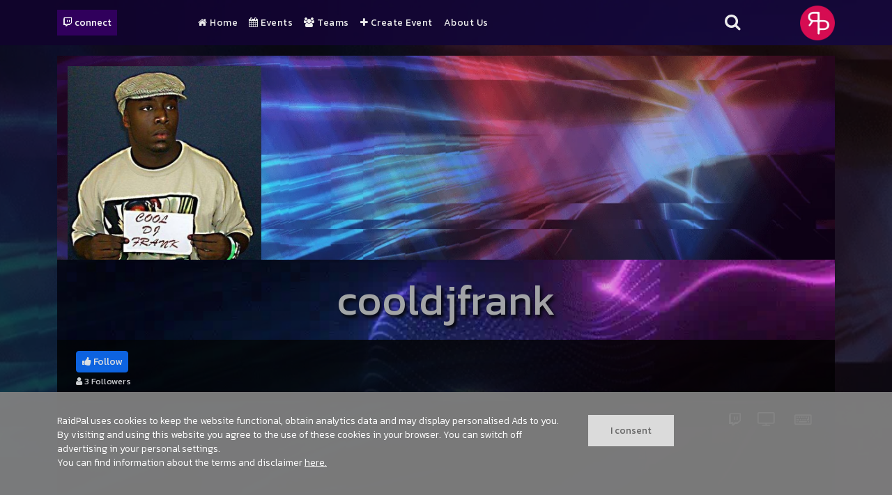

--- FILE ---
content_type: text/html; charset=UTF-8
request_url: https://raidpal.com/en/profile/cooldjfrank
body_size: 4719
content:
<!DOCTYPE html><html lang="en"><head> <meta charset="UTF-8"> <meta name="description" content="cooldjfrank is really doing its best to write something cool down here soon. But feel free to follow this profile to keep in touch!"> <meta name="apple-mobile-web-app-capable" content="yes"> <meta name="mobile-web-app-capable" content="yes"> <meta name="apple-mobile-web-app-status-bar-style" content="black"> <meta name="apple-mobile-web-app-title" content="RaidPal"> <meta name="application-name" content="RaidPal"> <meta name="robots" content="index,follow"> <meta name="googlebot" content="index,follow"> <meta name="renderer" content="webkit|ie-comp|ie-stand"> <meta name="viewport" content="width=device-width, initial-scale=1, maximum-scale=1"> <meta http-equiv="X-UA-Compatible" content="ie=edge"> <meta name="theme-color" content="#210048">  <link rel="icon" type="image/x-icon" href="https://cdn.raidpal.com/img/favicon/favicon.ico"> <link rel="icon" type="image/png" sizes="32x32" href="https://cdn.raidpal.com/img/favicon/android-chrome-192x192.png"> <link rel="icon" type="image/png" sizes="32x32" href="https://cdn.raidpal.com/img/favicon/favicon-32x32.png"> <link rel="icon" type="image/png" sizes="16x16" href="https://cdn.raidpal.com/img/favicon/favicon-16x16.png"> <link rel="manifest" href="https://cdn.raidpal.com/img/favicon/site.webmanifest">  <link rel="shortcut icon" href="https://cdn.raidpal.com/img/logos/raidpal_webapp_icon.png" /> <link rel="apple-touch-icon" href="https://cdn.raidpal.com/img/logos/raidpal_webapp_icon.png">  <meta property="og:type" content="website"> <meta property="og:title" content="cooldjfrank - Philadelphia"> <meta property="og:image" content="https://cdn.raidpal.com/userdata/user/img/profile/ff5123c3-e162-4abf-a0f7-2118172f7078-profile_image-300x300.png"> <meta property="og:url" content="https-raidpal-com-en-profile-cooldjfrank"> <meta property="og:description" content="cooldjfrank is really doing its best to write something cool down here soon. But feel free to follow this profile to keep in touch!"> <script type="f082ee445dc9082148e8b0b2-application/javascript">let appVersion = 1.492</script>  <link rel="stylesheet" href="/include/mod.styles.php?v=1.492" type="text/css">  <link rel="stylesheet" href="/template/css/main.min.css?v=1.492"> <title>cooldjfrank - Philadelphia</title></head><body> <img class="background" src="https://cdn.raidpal.com/img/background/bokeh-blue.webp" alt="raidpal background motion">  <script type="f082ee445dc9082148e8b0b2-text/javascript">(function (w, d, s, l, i) { w[l] = w[l] || []; w[l].push({ 'gtm.start': new Date().getTime(), event: 'gtm.js' }); var f = d.getElementsByTagName(s)[0], j = d.createElement(s), dl = l != 'dataLayer' ? '&l=' + l : ''; j.async = true; j.src = 'https://www.googletagmanager.com/gtm.js?id=' + i + dl; f.parentNode.insertBefore(j, f); })(window, document, 'script', 'dataLayer', 'GTM-WLJ5VVB');</script> <section class="section rp__topbar-wrapper"> <div class="container-xl"> <div class="row"> <div class="col-sm-12 col-md-2 col-xl-2 connect-wrapper"> <div class="mod_raidpal_wrapper"> <div class="rp_connect_wrapper"> <button id="twitch_connect" class="connect-button" data-link="https://id.twitch.tv/oauth2/authorize?client_id=ge64cnak17ze99euhjvpeer9vn6i7f&redirect_uri=https%3A%2F%2Fraidpal.com%2Fen%2Fraidpal-is-your-twitch-raid-event-manager&response_type=code&scope=user%3Aread%3Aemail+channel%3Amanage%3Abroadcast&state=d7dfd3fbb582903e6917f856fdc5d250" data-loginstate="0" oncontextmenu="if (!window.__cfRLUnblockHandlers) return false; return false;" data-cf-modified-f082ee445dc9082148e8b0b2-=""> <i class="fa fa-1x fa-twitch"></i>&nbsp;connect </button> </div></div> </div> <div class="col-sm-12 col-md-8 col-xl-8 navigation-wrapper"> <div class="container-fluid nav-wrapper limit-width no-padding"> <nav class="nav main-nav"> <div class="menu-flex"> <div class="menu-toggle"> <div class="menu-icon"> <span class="line"></span> <span class="line"></span> <span class="line"></span> </div> </div> <div class="menu-wrap"> <ul class="menu"><li class="menu-item "><div class='menu-item-wrapper'><a class="menu-link" href="/en/raidpal-is-your-twitch-raid-event-manager"><i class='fa fa-home'></i> Home</a></div></li><li class="menu-item "><div class='menu-item-wrapper'><a class="menu-link" href="/en/upcoming-twitch-raid-events"><i class='fa fa-calendar'></i> Events</a></div></li><li class="menu-item "><div class='menu-item-wrapper'><a class="menu-link" href="/en/teams-on-raidpal"><i class='fa fa-group'></i> Teams</a></div></li><li class="menu-item "><div class='menu-item-wrapper'><a class="menu-link" href="/en/create-an-event-page-for-your-twitch-stream"><i class='fa fa-plus'></i> Create Event</a></div></li><li class="menu-item menu-item-has-children "><ul class="sub-menu"><li class="menu-item "></li></ul></li><li class="menu-item "><div class='menu-item-wrapper'><a class="menu-link" href="/en/about-us">About Us</a></div></li><li class="menu-item "></li></ul> </div> </div> </nav></div> </div> <div class="col-sm-12 col-md-1 col-xl-1 header-icon-wrapper"> <div class="search-icon"> <i class="fa fa-search"></i> </div> </div> <div class="col-sm-2 col-md-1 col-xl-1 logo-wrapper"> <img class="logo" src="https://cdn.raidpal.com/img/logos/raidpal_logo_topbar.png" alt="raidpal logo" height="50"/> </div> </div> </div></section><div class="bg_overlay"></div><div class="mod_raidpal_wrapper"> <div class="rp__search_wrapper rp__overlay"> <div class="container-full">  <div class="row"> <div class="col-12"> <div class="search_input background-color-4"> <input id="search_for" class="search_for" type="text" placeholder="What are you looking for?" name="search_for" value="" /> </div> </div> </div>  <div class="row search_result_wrapper"> <div class="col-12"> <div class="search_filter background-color-4"> <div data-scope="1">events</div> <div data-scope="2">teams</div> <div data-scope="3">profiles</div> </div> </div> <div class="col-12"> <div class="search_result background-color-8"> <div class="container-full" id="search_result_entries"></div> </div> </div> </div> </div> </div></div><div class="middle_wrapper"> <div class="bg_overlay"></div> <section class="section rp__section2"> <div class="container-xl"> <div class="row"> <div class="col-12"> <div class="mod_raidpal_wrapper" id="rp__profile"> <div class="container-xl rp__header_wrapper"> <div class="row"> <div class="rp__header" id="rp_profile_header">  <div class="col-sm-12 col-md-12 col-xl-12"> <img class="rp_lazy" data-src="https://cdn.raidpal.com/img/user/default_header.min.png" src="https://cdn.raidpal.com/img/user/default_header.min.png" width="1220" height="320" title="header_cooldjfrank" alt="alt_header_cooldjfrank"> </div>  <div class="rp_profile_photo"> <img class="rp_lazy" data-src="https://cdn.raidpal.com/userdata/user/img/profile/ff5123c3-e162-4abf-a0f7-2118172f7078-profile_image-300x300.png" src="https://cdn.raidpal.com/userdata/user/img/profile/ff5123c3-e162-4abf-a0f7-2118172f7078-profile_image-300x300.png" alt="profile_cooldjfrank"> </div>  </div> </div> </div> <div class="container-xl flowing-background">  <div class="rp_profile_name"> <h1>cooldjfrank</h1> </div>  <div class="row rp_page_actions" id="rp_profile_actions">  <div class="col-auto"> <button type="button" class="btn btn-sm btn-primary flw_button" data-target="profile" data-rid="688" data-txt1="Followed" data-txt2="Follow"><i class='fa fa-thumbs-up'></i> Follow</button> <div class="followers-count" id="follower-count"> <i class='fa fa-user'></i> <span></span> Followers </div> </div> </div> </div> <div class="container-xl no-padding"> <div class="row"> <div class="col">  <div id="rp_profile_player_loader" data-dpn="cooldjfrank"> <img src="https://cdn.raidpal.com/img/icons/loading.gif" alt="loading..." width="100px"> </div> </div> </div> </div> <div class="container-xl no-padding">  <div class="row"> <div class="col-12"> <div class="rp__stylebox_2 background-color-6"> <h2><i class='fa fa-info-circle'></i>&nbsp;About cooldjfrank</h2> <p class="rp__word-break"> cooldjfrank is really doing its best to write something cool down here soon. But feel free to follow this profile to keep in touch! </p> </div> </div> </div> </div> <div class="container-xl no-padding">  <div class="row"> <div class="col-12"> <div class="rp__stylebox_1 background-color-6"> <h2><i class='fa fa-calendar'></i>&nbsp;Events organised by cooldjfrank</h2> <div class="mod_raidpal_wrapper"> <div class="row"> <div class="col-sm-6 col-md-4 col-xl-4" style="margin-bottom: 1.5em;"> <div class="rp_item_wrapper"> <a href="https://raidpal.com/en/event/caribbean-raid-train" target="_parent"> <div class="img_wrapper"> <img class="rp-lazy" src="https://cdn.raidpal.com/img/event/default_header.min.png" data-src="https://cdn.raidpal.com/img/event/default_header.min.png" alt="Caribbean Raid Train" title="Caribbean Raid Train"/> </div> <div class="details"> <div class="title"> <h4>Caribbean Raid Train</h4> </div> <div class="bottom"> <p> </p> <p> <i class='fa fa-calendar rp_icon'></i> Tue. January 03 2023<br /> <i class='fa fa-clock-o rp_icon'></i> 00:00 (UTC) </p> </div> </div> </a>  <div class="rp_islive top-left font-size-reduce-75 rp_event_live_el" id="rp_event_live_el_557" data-event="557"> <p>ONGOING</p> </div> </div> </div> <div class="col-sm-6 col-md-4 col-xl-4" style="margin-bottom: 1.5em;"> <div class="rp_item_wrapper"> <a href="https://raidpal.com/en/event/franklinspinwell-drew-bartello-nye-live" target="_parent"> <div class="img_wrapper"> <img class="rp-lazy" src="https://cdn.raidpal.com/img/event/default_header.min.png" data-src="https://cdn.raidpal.com/img/event/default_header.min.png" alt="franklinspinwell & Drew Bartello - NYE Live" title="franklinspinwell & Drew Bartello - NYE Live"/> </div> <div class="details"> <div class="title"> <h4>franklinspinwell & Drew Bartello - NYE Live</h4> </div> <div class="bottom"> <p> </p> <p> <i class='fa fa-calendar rp_icon'></i> Sun. January 01 2023<br /> <i class='fa fa-clock-o rp_icon'></i> 03:00 (UTC) </p> </div> </div> </a>  <div class="rp_islive top-left font-size-reduce-75 rp_event_live_el" id="rp_event_live_el_550" data-event="550"> <p>ONGOING</p> </div> </div> </div> <div class="col-sm-6 col-md-4 col-xl-4" style="margin-bottom: 1.5em;"> <div class="rp_item_wrapper"> <a href="https://raidpal.com/en/event/franklinspinwell-house-your-body" target="_parent"> <div class="img_wrapper"> <img class="rp-lazy" src="https://cdn.raidpal.com/img/event/default_header.min.png" data-src="https://cdn.raidpal.com/img/event/default_header.min.png" alt="franklinspinwell - House Your Body" title="franklinspinwell - House Your Body"/> </div> <div class="details"> <div class="title"> <h4>franklinspinwell - House Your Body</h4> </div> <div class="bottom"> <p> </p> <p> <i class='fa fa-calendar rp_icon'></i> Thu. December 29 2022<br /> <i class='fa fa-clock-o rp_icon'></i> 23:00 (UTC) </p> </div> </div> </a>  <div class="rp_islive top-left font-size-reduce-75 rp_event_live_el" id="rp_event_live_el_549" data-event="549"> <p>ONGOING</p> </div> </div> </div> </div></div> </div> </div> </div>  <div class="row"> <div class="col-12"> <div class="rp__stylebox_1 background-color-6"> <h2><i class='fa fa-calendar'></i>&nbsp;cooldjfrank is joining or joined</h2> <div class="mod_raidpal_wrapper"> <div class="row"> <div class="col-sm-6 col-md-4 col-xl-4" style="margin-bottom: 1.5em;"> <div class="rp_item_wrapper"> <a href="https://raidpal.com/en/event/operation-good-vibes-x-black-music-month-raid-train" target="_parent"> <div class="img_wrapper"> <img class="rp-lazy" src="https://cdn.raidpal.com/img/event/default_header.min.png" data-src="https://cdn.raidpal.com/img/event/default_header.min.png" alt="Operation Good Vibes x Black Music Month Raid Train." title="Operation Good Vibes x Black Music Month Raid Train."/> </div> <div class="details"> <div class="title"> <h4>Operation Good Vibes x Black Music Month Raid Train.</h4> </div> <div class="bottom"> <p> <p class="categories"><span>music</span></p> </p> <p> <i class='fa fa-calendar rp_icon'></i> Sat. June 15 2024<br /> <i class='fa fa-clock-o rp_icon'></i> 14:00 (UTC) </p> </div> </div> </a>  <div class="rp_islive top-left font-size-reduce-75 rp_event_live_el" id="rp_event_live_el_6268" data-event="6268"> <p>ONGOING</p> </div> </div> </div> <div class="col-sm-6 col-md-4 col-xl-4" style="margin-bottom: 1.5em;"> <div class="rp_item_wrapper"> <a href="https://raidpal.com/en/event/almostfridayraidtrain-marchmadnessedition" target="_parent"> <div class="img_wrapper"> <img class="rp-lazy" src="https://cdn.raidpal.com/userdata/event/img/header/36790098863efa940579403.51067275_1676650816.jpg" data-src="https://cdn.raidpal.com/userdata/event/img/header/36790098863efa940579403.51067275_1676650816.jpg" alt="#AlmostFridayRaidTrain #MarchMadnessEdition" title="#AlmostFridayRaidTrain #MarchMadnessEdition"/> </div> <div class="details"> <div class="title"> <h4>#AlmostFridayRaidTrain #MarchMadnessEdition</h4> </div> <div class="bottom"> <p> </p> <p> <i class='fa fa-calendar rp_icon'></i> Thu. March 16 2023<br /> <i class='fa fa-clock-o rp_icon'></i> 18:00 (UTC) </p> </div> </div> </a>  <div class="rp_islive top-left font-size-reduce-75 rp_event_live_el" id="rp_event_live_el_1003" data-event="1003"> <p>ONGOING</p> </div> </div> </div> <div class="col-sm-6 col-md-4 col-xl-4" style="margin-bottom: 1.5em;"> <div class="rp_item_wrapper"> <a href="https://raidpal.com/en/event/almostfridayraidtrain-newyearnewmeedition" target="_parent"> <div class="img_wrapper"> <img class="rp-lazy" src="https://cdn.raidpal.com/userdata/event/img/header/176485165639cdc8993fc99.47266431_1671224457.jpg" data-src="https://cdn.raidpal.com/userdata/event/img/header/176485165639cdc8993fc99.47266431_1671224457.jpg" alt="#AlmostFridayRaidTrain #NewYearNewMeEdition" title="#AlmostFridayRaidTrain #NewYearNewMeEdition"/> </div> <div class="details"> <div class="title"> <h4>#AlmostFridayRaidTrain #NewYearNewMeEdition</h4> </div> <div class="bottom"> <p> </p> <p> <i class='fa fa-calendar rp_icon'></i> Thu. January 19 2023<br /> <i class='fa fa-clock-o rp_icon'></i> 19:00 (UTC) </p> </div> </div> </a>  <div class="rp_islive top-left font-size-reduce-75 rp_event_live_el" id="rp_event_live_el_520" data-event="520"> <p>ONGOING</p> </div> </div> </div> </div></div> </div> </div> </div> </div></div><script type="f082ee445dc9082148e8b0b2-text/javascript"> document.querySelectorAll('.middle_wrapper').forEach(el => { el.style.backgroundImage = `url('https://cdn.raidpal.com/img/user/default_header.min.png')`; });</script><script type="application/ld+json">{"@context":"https:\/\/schema.org","@type":"Person","@id":"https:\/\/raidpal.com\/en\/profile\/cooldjfrank","name":"cooldjfrank","description":"","image":"https:\/\/cdn.raidpal.com\/userdata\/user\/img\/profile\/ff5123c3-e162-4abf-a0f7-2118172f7078-profile_image-300x300.png","url":"https:\/\/raidpal.com\/en\/profile\/cooldjfrank"}</script> </div> </div> </div> </section></div><footer class="footer"> <div class="bg_overlay"></div> <div class="note"> <div class="container"> <div class="row"> <div class="col-sm-12 col-xl-4 note-col1"> <div class="copy">© 2026 All Rights Reserved | Raidpal.com</div> </div> <div class="col-sm-12 col-xl-8 note-col2"> <div class="social"> <a href="https://twitch.tv/raidpal" target="_blank"><img class="icon" src="https://cdn.raidpal.com/img/ionicons/src/svg/logo-twitch.svg" width="28" height="28" alt="raidpal on twitch.tv"/></a> <a href="https://www.youtube.com/@RaidPal-on-Youtube" target="_blank"><img class="icon" src="https://cdn.raidpal.com/img/ionicons/src/svg/logo-youtube.svg" width="28" height="28" alt="raidpal on youtube"/></a> <a href="https://www.reddit.com/r/RaidPal/" target="_blank"><img class="icon" src="https://cdn.raidpal.com/img/ionicons/src/svg/logo-reddit.svg" width="28" height="28" alt="raidpal on reddit"/></a> <a href="https://instagram.com/raid.pal" target="_blank"><img class="icon" src="https://cdn.raidpal.com/img/ionicons/src/svg/logo-instagram.svg" width="28" height="28" alt="raidpal on instagram"/></a> </div> </div> </div> </div> </div> <div class="bot"> <div class="container no-padding"> <div class="row"> <div class="col-xl-6 col-md-6 col-sm-12"><div class="mod_wysiwyg_wrapper" id="mod_wysiwyg_cid-491"> <h2>How To</h2><p><a href="https://raidpal.com/en/raidpal-frequent-asked-questions-faq">FAQ</a></p><p><a title="Why you should host your own event" href="https://raidpal.com/en/why-you-should-host-your-own-online-event-on-raidpal">Why you should host your event</a></p><p><a title="How to raid on Twitch" href="https://raidpal.com/en/how-to-raid-someone-on-twitch">How to raid on Twitch</a></p><p><a title="OBS Raid add-on panel" href="https://raidpal.com/en/dirty-raid-obs-raid-add-on-for-raidpal">OBS add-on panel for RaidPal</a></p><p><a title="Flyer Designer Demo" href="https://raidpal.com/en/dirty-flyer-designer-demo">Flyer Designer</a></p></div></div> <div class="col-xl-6 col-md-6 col-sm-12"><div class="mod_wysiwyg_wrapper" id="mod_wysiwyg_cid-279"> <h2>About</h2><p><strong><a title="Donate" href="https://raidpal.com/en/donate-to-raidpal">Donate to RaidPal</a></strong></p><p><strong><a title="RaidPal Discord" href="https://discord.gg/tXJ4RGtBAw" target="_blank" rel="noopener">Join RaidPal on Discord</a></strong></p><p><a href="https://raidpal.com/en/contact-us">Contact Us</a></p><p><a href="https://raidpal.com/en/disclaimer">Disclaimer</a></p></div></div> </div> </div> </div></footer><div class="up"> <div class="fa fa-angle-up"></div></div> <div class="mod_cookies_wrapper"> <div class="container"> <div class="row"> <div class="col-md-8 col-lg-8"> <p>RaidPal uses cookies to keep the website functional, obtain analytics data and may display personalised Ads to you. By visiting and using this website you agree to the use of these cookies in your browser. You can switch off advertising in your personal settings.<br /> You can find information about the terms and disclaimer <a href="https://raidpal.com/en/privacy-statement-and-cookies" target="_parent"> here.</a></p> </div> <div class="col-md-4 col-lg-4" style="align-self: flex-start;"> <button class="cookieButton">I consent</button> </div> </div> </div> </div> <script src="https://ajax.googleapis.com/ajax/libs/jquery/3.7.0/jquery.min.js" type="f082ee445dc9082148e8b0b2-text/javascript"></script><script src="/assets/js/jquery.form.validate.min.js" type="f082ee445dc9082148e8b0b2-text/javascript"></script><script src="/assets/js/jquery.colorbox.min.js" type="f082ee445dc9082148e8b0b2-text/javascript"></script><script src="/assets/js/jquery.datetimepicker.min.js" type="f082ee445dc9082148e8b0b2-text/javascript"></script><script src="/assets/js/jquery.lazy-1.7.9/jquery.lazy.min.js" type="f082ee445dc9082148e8b0b2-text/javascript"></script><script src="/assets/js/js.cookie.min.js" type="f082ee445dc9082148e8b0b2-text/javascript"></script><script src="/include/mod.js.php?v=1.492" type="f082ee445dc9082148e8b0b2-text/javascript"></script><script src="/template/js/scripts.min.js?v=1.492" type="f082ee445dc9082148e8b0b2-text/javascript"></script><script src="/template/mods/mod_raidpal/OwlCarousel2-2.3.4/dist/owl.carousel.min.js" type="f082ee445dc9082148e8b0b2-text/javascript"></script><script src="/assets/tinymce/tinymce.min.js" type="f082ee445dc9082148e8b0b2-text/javascript"></script><script src="/template/js/tinymce.config.js?v=1.492" type="f082ee445dc9082148e8b0b2-text/javascript"></script><script src="https://cdnjs.cloudflare.com/ajax/libs/selectize.js/0.15.2/js/selectize.min.js" integrity="sha512-IOebNkvA/HZjMM7MxL0NYeLYEalloZ8ckak+NDtOViP7oiYzG5vn6WVXyrJDiJPhl4yRdmNAG49iuLmhkUdVsQ==" crossorigin="anonymous" referrerpolicy="no-referrer" type="f082ee445dc9082148e8b0b2-text/javascript"></script><script src="/cdn-cgi/scripts/7d0fa10a/cloudflare-static/rocket-loader.min.js" data-cf-settings="f082ee445dc9082148e8b0b2-|49" defer></script><script defer src="https://static.cloudflareinsights.com/beacon.min.js/vcd15cbe7772f49c399c6a5babf22c1241717689176015" integrity="sha512-ZpsOmlRQV6y907TI0dKBHq9Md29nnaEIPlkf84rnaERnq6zvWvPUqr2ft8M1aS28oN72PdrCzSjY4U6VaAw1EQ==" data-cf-beacon='{"version":"2024.11.0","token":"2f01c9f0fd4a40649f781d2ced55be08","server_timing":{"name":{"cfCacheStatus":true,"cfEdge":true,"cfExtPri":true,"cfL4":true,"cfOrigin":true,"cfSpeedBrain":true},"location_startswith":null}}' crossorigin="anonymous"></script>
</body></html>

--- FILE ---
content_type: text/html; charset=UTF-8
request_url: https://raidpal.com/template/mods/mod_raidpal/assets/event_player.php?dpn=cooldjfrank
body_size: 160
content:
<div class="container-xl rp_tw_stream_functions" data-display_name="cooldjfrank">
    <div class="row">
        <div class="col-12 text-align-right">
            <span>
                <a href="https://twitch.tv/cooldjfrank"
                   class="twitch_link" target="_blank" rel="nofollow"><i class='fa fa-twitch'></i></a>
            </span>
            <span class="tw_stream_button"><i class="fa fa-television"></i></span>
            <span class="tw_chat_button"><i class="fa fa-keyboard-o"></i></span>
        </div>
    </div>
</div>
<div class="container-xl">
    <div class="row rp_stream_wrapper">
       <div class="col-12">
            <!-- stream info -->
            <div class="rp_stream_info">
                <p>
                    <i class='fa fa-eye'></i>&nbsp;
                    <span id="viewer_count">0</span>&nbsp;
                    <span id="game_name"></span>&nbsp;|&nbsp;
                    <span id="title"></span>
                </p>
            </div>
        </div>
    </div>
</div>
<div id="rp_tw_stream_player1" class="rp_tw_stream_player">
    <div class="twitch-video">
        <iframe
            src="https://player.twitch.tv/?channel=cooldjfrank&parent=raidpal.com&parent=dev.raidpal.com&autoplay=true"
            allowfullscreen
            frameborder="0"
            height="100%"
            width="100%">
        </iframe>
    </div>
    <div class="twitch-chat">
        <iframe
            src="https://www.twitch.tv/embed/cooldjfrank/chat?darkpopout&parent=raidpal.com&parent=dev.raidpal.com"
            frameborder="0"
            height="100%"
            width="100%">
        </iframe>
    </div>
</div>
<script src="/template/mods/mod_raidpal/assets/js/event_player.min.js?v=1.492"></script>

--- FILE ---
content_type: text/html
request_url: https://player.twitch.tv/?channel=cooldjfrank&parent=raidpal.com&parent=dev.raidpal.com&autoplay=true
body_size: 65313
content:
<!DOCTYPE html><html class="tw-root--hover"><head><meta charset="utf-8"><title>Twitch</title><meta name="viewport" content="width=device-width,initial-scale=1"><meta name="twitter:app:name:ipad" content="Twitch"/><meta property="og:image" content="https://static-cdn.jtvnw.net/ttv-static-metadata/twitch_logo3.jpg"/><meta property="al:android:app_name" content="Twitch"/><link rel="canonical" href="https://www.twitch.tv"/><meta name="robots" content="index"/><meta property="al:ios:app_store_id" content="id460177396"/><meta property="al:android:package" content="tv.twitch.android.app"/><meta property="og:title" content="Twitch"/><meta name="twitter:title" content="Twitch"/><meta name="twitter:app:id:iphone" content="id460177396"/><meta property="al:ios:app_name" content="Twitch"/><meta name="twitter:app:id:ipad" content="id460177396"/><meta name="twitter:app:name:iphone" content="Twitch"/><meta property="fb:app_id" content="161273083968709"/><meta name="description" content="Twitch is an interactive livestreaming service for content spanning gaming, entertainment, sports, music, and more."/><meta property="og:description" content="Twitch is an interactive livestreaming service for content spanning gaming, entertainment, sports, music, and more."/><meta property="og:site_name" content="Twitch"/><meta name="twitter:description" content="Twitch is an interactive livestreaming service for content spanning gaming, entertainment, sports, music, and more."/><meta name="twitter:site" content="@twitch"/><meta property="al:ios:url" content="twitch.tv"/><meta name="twitter:app:url:googleplay" content="twitch.tv"/><link rel="alternate" media="only screen and(max-width: 640px)" href="https://m.twitch.tv"/><meta name="twitter:app:id:googleplay" content="tv.twitch.android.app"/><meta name="twitter:app:url:ipad" content="twitch.tv"/><meta name="twitter:app:url:iphone" content="twitch.tv"/><meta property="og:url" content="https://www.twitch.tv"/><meta content="Twitch" name="title"/><meta property="og:type" content="website"/><meta name="twitter:card" content="summary"/><meta name="twitter:image" content="https://static-cdn.jtvnw.net/ttv-static-metadata/twitch_logo3.jpg"/><meta name="twitter:app:name:googleplay" content="Twitch"/><link rel="alternate" hreflang="bg" href="https://www.twitch.tv/?lang=bg"/><link rel="alternate" hreflang="cs" href="https://www.twitch.tv/?lang=cs"/><link rel="alternate" hreflang="da" href="https://www.twitch.tv/?lang=da"/><link rel="alternate" hreflang="de" href="https://www.twitch.tv/?lang=de"/><link rel="alternate" hreflang="el" href="https://www.twitch.tv/?lang=el"/><link rel="alternate" hreflang="es" href="https://www.twitch.tv/?lang=es"/><link rel="alternate" hreflang="es-mx" href="https://www.twitch.tv/?lang=es-mx"/><link rel="alternate" hreflang="fi" href="https://www.twitch.tv/?lang=fi"/><link rel="alternate" hreflang="fr" href="https://www.twitch.tv/?lang=fr"/><link rel="alternate" hreflang="hu" href="https://www.twitch.tv/?lang=hu"/><link rel="alternate" hreflang="it" href="https://www.twitch.tv/?lang=it"/><link rel="alternate" hreflang="ja" href="https://www.twitch.tv/?lang=ja"/><link rel="alternate" hreflang="ko" href="https://www.twitch.tv/?lang=ko"/><link rel="alternate" hreflang="nl" href="https://www.twitch.tv/?lang=nl"/><link rel="alternate" hreflang="no" href="https://www.twitch.tv/?lang=no"/><link rel="alternate" hreflang="pl" href="https://www.twitch.tv/?lang=pl"/><link rel="alternate" hreflang="pt" href="https://www.twitch.tv/?lang=pt"/><link rel="alternate" hreflang="pt-br" href="https://www.twitch.tv/?lang=pt-br"/><link rel="alternate" hreflang="ro" href="https://www.twitch.tv/?lang=ro"/><link rel="alternate" hreflang="ru" href="https://www.twitch.tv/?lang=ru"/><link rel="alternate" hreflang="sk" href="https://www.twitch.tv/?lang=sk"/><link rel="alternate" hreflang="sv" href="https://www.twitch.tv/?lang=sv"/><link rel="alternate" hreflang="th" href="https://www.twitch.tv/?lang=th"/><link rel="alternate" hreflang="tr" href="https://www.twitch.tv/?lang=tr"/><link rel="alternate" hreflang="vi" href="https://www.twitch.tv/?lang=vi"/><link rel="alternate" hreflang="zh-cn" href="https://www.twitch.tv/?lang=zh-cn"/><link rel="alternate" hreflang="zh-tw" href="https://www.twitch.tv/?lang=zh-tw"/><link rel="alternate" hreflang="x-default" href="https://www.twitch.tv"/><script type="application/ld+json">{"@context":"http://schema.org","@graph":[{"@id":"https://www.twitch.tv/","@type":"Organization","name":"Twitch","sameAs":["https://www.facebook.com/Twitch/","https://www.linkedin.com/company/twitch-tv/","https://en.wikipedia.org/wiki/Twitch.tv","https://twitter.com/twitch"],"url":"https://www.twitch.tv/"}]}</script><link rel="icon" type="image/png" sizes="32x32" href="https://assets.twitch.tv/assets/favicon-32-e29e246c157142c94346.png" crossorigin="anonymous"><link rel="icon" type="image/png" sizes="16x16" href="https://assets.twitch.tv/assets/favicon-16-52e571ffea063af7a7f4.png" crossorigin="anonymous"><link rel="preconnect" href="https://api.twitch.tv/" crossorigin><link rel="dns-prefetch" href="https://api.twitch.tv/"><link rel="preconnect" href="https://static-cdn.jtvnw.net/"><link rel="dns-prefetch" href="https://static-cdn.jtvnw.net/"><link rel="dns-prefetch" href="https://passport.twitch.tv/"><script>function isAr(){try{if(document.cookie.includes("language"))return!!document.cookie.includes("language=ar");if(navigator.language.startsWith("ar"))return!0}catch(e){}return!1}isAr()&&(document.documentElement.dir="rtl")</script><!-- Open Source Software Attribution: https://twitch.tv/oss-attribution --></head><body><div id="root" class="root"></div><script>for(var entries=document.cookie.split("; "),cookies={},i=entries.length-1;i>=0;i--){var entry=entries[i].split("=",2);cookies[entry[0]]=entry[1]}function fetchlike(e){return"function"==typeof fetch?fetch("https://gql.twitch.tv/gql",e):new Promise((function(t,a){var o=new XMLHttpRequest;o.open("POST","https://gql.twitch.tv/gql"),Object.keys(e.headers).forEach((function(t){try{o.setRequestHeader(t,e.headers[t])}catch(e){console.error(e)}})),o.withCredentials="include"===e.credentials,o.onerror=a,o.onload=function(){var e={status:o.status,statusText:o.statusText,body:o.response||o.responseText,ok:o.status>=200&&o.status<300,json:function(){return new Promise((function(t,a){try{t(JSON.parse(e.body))}catch(e){a(e)}}))}};t(e)},o.send(e.body)}))}var vodID,channelName,authorization=cookies["auth-token"]?"OAuth "+cookies["auth-token"]:void 0,clientId="kimne78kx3ncx6brgo4mv6wki5h1ko",commonOptions={method:"POST",headers:{"Accept-Language":"en-US",Accept:"*/*",Authorization:authorization,"Client-ID":clientId,"Content-Type":"text/plain; charset=UTF-8","Device-ID":cookies.unique_id}},playerType="site",platform="web",shouldLoadVAT=!0,sbPaths=window.__twilightSettings?window.__twilightSettings.sb_paths:[],pathInSbPaths=!sbPaths.length||sbPaths.includes(window.location.pathname),sbEnabled=!!window.__twilightSettings&&window.__twilightSettings.sb_enabled,sbRefCutoff=window.__twilightSettings?window.__twilightSettings.sb_refresh_cutoff:0,lastUnload=localStorage.getItem("__last-unload"),sbIsRefresh=!!lastUnload&&Date.now()-lastUnload<=sbRefCutoff;sbEnabled&&pathInSbPaths&&sbIsRefresh&&(shouldLoadVAT=!1);var channelMatch=window.location.search.match(/channel=([A-Za-z0-9]+)(?:&|$)/);channelMatch&&channelMatch[1]&&(channelName=channelMatch[1]);var videoMatch=window.location.search.match(/video=([A-Za-z0-9]+)(?:&|$)/);videoMatch&&videoMatch[1]&&(vodID=videoMatch[1].startsWith("v")?videoMatch[1].substr(1):videoMatch[1]);var query='query PlaybackAccessToken_Template($login: String!, $isLive: Boolean!, $vodID: ID!, $isVod: Boolean!, $playerType: String!, $platform: String!) {  streamPlaybackAccessToken(channelName: $login, params: {platform: $platform, playerBackend: "mediaplayer", playerType: $playerType}) @include(if: $isLive) {    value    signature   authorization { isForbidden forbiddenReasonCode }   __typename  }  videoPlaybackAccessToken(id: $vodID, params: {platform: $platform, playerBackend: "mediaplayer", playerType: $playerType}) @include(if: $isVod) {    value    signature   __typename  }}',bodyBase={operationName:"PlaybackAccessToken_Template",query:query};if(vodID&&shouldLoadVAT){var body=JSON.stringify(Object.assign({},bodyBase,{variables:{isLive:!1,login:"",isVod:!0,vodID:vodID,playerType:playerType,platform:platform}}));window.__vat={contentType:"vod",id:vodID,playerType:playerType,platform:platform,request:fetchlike(Object.assign({},commonOptions,{body:body}))}}else if(channelName&&shouldLoadVAT){body=JSON.stringify(Object.assign({},bodyBase,{variables:{isLive:!0,login:channelName,isVod:!1,vodID:"",playerType:playerType,platform:platform}}));window.__vat={contentType:"live",id:channelName,playerType:playerType,platform:platform,request:fetchlike(Object.assign({},commonOptions,{body:body}))}}</script><link href="https://assets.twitch.tv/assets/player-main-1669e2fa92cc72fdbd72.css" rel="stylesheet" crossorigin="anonymous"><script src="https://assets.twitch.tv/config/settings.1aa0cf5bd20f6c89854a76f71c07ddb4.js" crossorigin="anonymous"></script><script>window.__setEppoConfig=function(o){window.__eppoConfig=o}</script><script src="https://assets.twitch.tv/eppo/api/flag-config/v1/config?sdkName&#x3D;js-sdk-client&amp;sdkVersion&#x3D;3.1.2&amp;apiKey&#x3D;3mv-BKCSZJDyZrwfqK86har6u13NgxRh.ZWg9bTRsZHJnLmUuZXBwby5jbG91ZCZjcz1tNGxkcmc&amp;callback&#x3D;__setEppoConfig"></script><script>function sendBenchmarkTemplateLoaded(){var e=window&&window.__twilightBuildID,a=window&&window.cookies||{},s=a.server_session_id,t=a.unique_id,n=window&&window.__twilightReleaseChannel,c=window&&window.__twilightSettings&&window.__twilightSettings.spade_url;if(e&&s&&t&&n&&c)try{var o=new Blob(["data="+encodeURIComponent(btoa(JSON.stringify({event:"benchmark_template_loaded",properties:{app_version:e,benchmark_server_id:s,client_time:Date.now()/1e3,device_id:t,duration:Math.round(performance.now()),release_channel:n,url:location.protocol+"//"+location.hostname+location.pathname+location.search}})))],{type:"application/x-www-form-urlencoded; charset=UTF-8"}),d=new XMLHttpRequest;d.open("POST",c,!0),d.send(o)}catch(e){console.error("Error sending benchmark_template_loaded:",e)}else console.debug("Not sending benchmark_template_loaded due to missing payload parameters.")}window.__twilightBuildID="ac3a7a46-60fa-4071-a4c9-c7a5364da7fc",window.__twilightSubsite="player",window.__twilightReleaseChannel="main",sendBenchmarkTemplateLoaded(),function(){try{var e="undefined"!=typeof window?window:"undefined"!=typeof global?global:"undefined"!=typeof self?self:{},a=(new e.Error).stack;a&&(e._sentryDebugIds=e._sentryDebugIds||{},e._sentryDebugIds[a]="6a5a3b87-6a60-4a64-bd3a-66ea9b25ce5d",e._sentryDebugIdIdentifier="sentry-dbid-6a5a3b87-6a60-4a64-bd3a-66ea9b25ce5d")}catch(e){}}(),function(){"use strict";var e,a,s,t,n,c,o,d={},i={};function f(e){var a=i[e];if(void 0!==a)return a.exports;var s=i[e]={id:e,loaded:!1,exports:{}};return d[e].call(s.exports,s,s.exports,f),s.loaded=!0,s.exports}f.m=d,f.amdD=function(){throw new Error("define cannot be used indirect")},f.amdO={},e=[],f.O=function(a,s,t,n){if(!s){var c=1/0;for(b=0;b<e.length;b++){s=e[b][0],t=e[b][1],n=e[b][2];for(var o=!0,d=0;d<s.length;d++)(!1&n||c>=n)&&Object.keys(f.O).every((function(e){return f.O[e](s[d])}))?s.splice(d--,1):(o=!1,n<c&&(c=n));if(o){e.splice(b--,1);var i=t();void 0!==i&&(a=i)}}return a}n=n||0;for(var b=e.length;b>0&&e[b-1][2]>n;b--)e[b]=e[b-1];e[b]=[s,t,n]},f.n=function(e){var a=e&&e.__esModule?function(){return e.default}:function(){return e};return f.d(a,{a:a}),a},s=Object.getPrototypeOf?function(e){return Object.getPrototypeOf(e)}:function(e){return e.__proto__},f.t=function(e,t){if(1&t&&(e=this(e)),8&t)return e;if("object"==typeof e&&e){if(4&t&&e.__esModule)return e;if(16&t&&"function"==typeof e.then)return e}var n=Object.create(null);f.r(n);var c={};a=a||[null,s({}),s([]),s(s)];for(var o=2&t&&e;"object"==typeof o&&!~a.indexOf(o);o=s(o))Object.getOwnPropertyNames(o).forEach((function(a){c[a]=function(){return e[a]}}));return c.default=function(){return e},f.d(n,c),n},f.d=function(e,a){for(var s in a)f.o(a,s)&&!f.o(e,s)&&Object.defineProperty(e,s,{enumerable:!0,get:a[s]})},f.f={},f.e=function(e){return Promise.all(Object.keys(f.f).reduce((function(a,s){return f.f[s](e,a),a}),[]))},f.u=function(e){return"assets/"+({8:"features.activity-feed-v2.components.activity-list-item.components.block-user-item",211:"sites.dev.pages.game-analytics",470:"webviews.commerce.subtember-banner",603:"features.quick-actions.components.follower-only-chat",832:"sites.mweb.pages.moderation.mod-view",1088:"features.side-nav.sponsorships.components.side-nav-promoted-followed-card",1114:"features.quick-actions.components.reward-queue-popout",1231:"pages.subs-checkout.components.subs-checkout-page",1359:"webviews.moderation.settings.page.chat-rules",1428:"sites.sunlight.pages.insights-root.pages.overview-page",1446:"sites.sunlight.pages.extensions.components.invite-only-extensions-page",1466:"features.stories.components.channel-single-story-direct-route-presentation",1476:"features.creator-chat.components.upgrade-later-modal",1665:"pages.popout-chat",1741:"pages.recaps.components.recaps-page.index",1754:"webviews.theater",1808:"pages.dashboard-revenue-settings.components.channel-points-rewards-page.components.custom-rewards-modal",2101:"sites.sunlight.pages.stream-manager-page.components.guest-star-stream-together-panel",2435:"features.report-user.components.report-user-modal.component",2487:"features.community-points.components.flame-animation",2654:"pages.popout-extension",2676:"features.chat.components.bounty-board-notification",2722:"features.turbo.components.balloon-dialog",2820:"sites.sunlight.pages.bounties-page",2943:"webviews.moderation.root",3046:"sites.dev.pages.root.components.extension-id-root",3657:"sites.dev.pages.root.components.game-root",3714:"sites.sunlight.pages.stream-manager-popout-page.components.moderation-actions-popout-panel",4242:"sites.sunlight.pages.home-page-v2.modals.analytics-tip-vimeo-modal",4353:"features.onsite-notifications.test.mock-onsite-notifications",4531:"features.clips-viewer-exports.viewer-exports-modal.components.hook-component",4614:"features.stream-alerts.components.viewer-customization.components.alerts-viewer-customization-editor-view.components.asset-image-modal",4618:"pages.channel.components.channel-shell.components.home-offline-hero",4729:"features.staff-console.components.chat-simulator",4880:"webviews.moderation.settings.page.harmful-chatter-detection",5242:"sites.mweb.features.chat-settings.components.chat-identity-item",5244:"features.upsells.sda-upsell",5250:"pages.directory-popular",5448:"pages.following.components.following-videos-page",5498:"sites.sunlight.pages.home-page-v2.modals.feedback-modal",5587:"features.chat-private-callouts.components.chat-private-callout-queue",5633:"sites.mweb.pages.channel-live.mweb.components.channel-settings-bottom-sheet.main",5895:"sites.sunlight.pages.dashboard-moderation-settings.components.follow-verification-settings",6131:"features.creator-chat.components.secondary-column.components.accordion-container.components.creator-chat-community-container",6184:"features.video-player-core.components.video-ads.pushdown-sda-eligibility",6749:"sites.sunlight.pages.stream-manager-page.components.panels.unban-requests",6767:"features.chat-happening-now.components.happening-now-manager",6787:"sites.sunlight.pages.stream-manager-page.components.reward-queue-panel",7253:"pages.activate-device",7315:"sites.sunlight.pages.insights-root.pages.revenue-payouts-page",7425:"features.paid-pinned-chat.components.message-list.component",7550:"features.quick-actions.components.run-ad-execute",7760:"features.chat-private-callouts.components.chat-private-callouts.components.share-resub-callout.components.resub-tray.components.alert-viewer-customization-input",7896:"sites.dev.pages.extension-authentication-settings",8173:"pages.directory-game",8180:"features.sprig-manager.component",8230:"sites.sunlight.pages.settings-channel-trailer-setup-page",8460:"features.video-player-shared-ui.components.overlays.content-classification-gate-overlay.components.mini-player-overlay",8633:"pages.channel.components.channel-shell.components.chat-shell.components.chat-video",8692:"branch-sdk",8815:"sites.dev.pages.extension-version-details",8893:"features.bits.components.insufficient-bits-modal.component",9228:"features.community-points.components.reward-queue-view",9240:"pages.clips-manager.components.clip-snip-confirmation-modal.component",9392:"sites.sunlight.pages.stream-manager-page.components.quick-actions.components.watch-party.components.watch-party-modal",9538:"features.dmca.copyright-school.components.copyright-school-invitation-banner",9546:"sites.sunlight.pages.settings-revenue-payout-tax-interview-page",10133:"sites.sunlight.pages.monetization-sponsorships.pages.profile-page",10202:"pages.sponsorships",10268:"sites.dev.pages.games-list-page",10456:"sites.dev.pages.extension-capabilities",10482:"features.quick-actions.components.bounties",10558:"sites.mweb.pages.subscriptions",10772:"features.creator-chat.components.chat-highlight-stats",10947:"features.onsite-notifications.components.onsite-notifications.container",10952:"sites.sunlight.pages.content-moments-page",11280:"sites.dev.pages.drops-v3.components.drops-settings",11503:"sites.mweb.common.components.stream-info.viewer-list",11575:"sites.sunlight.pages.stream-manager-page.components.stream-manager-tiles",12214:"sites.sunlight.pages.broadcast-page",12295:"pages.sportradar-widgets",12407:"core.locales.zh-cn",12677:"sites.sunlight.pages.dashboard-moderation-settings.components.shared-bans-link",12678:"features.quick-actions.components.extension",12909:"sites.dev.pages.bounty-board-campaign-page",12927:"features.quick-actions.components.raid.components.raid-modal",12952:"core.locales.ro",12976:"features.moderation.moderation-actions",13154:"features.top-clips.components.top-clips-empty",13189:"sites.clips.pages.view",13226:"features.clips-management.tables.clips-manager-table.header-row.components.bulk-actions.bulk-clips-feature-cta",13247:"sites.sunlight.pages.settings-channel-auto-hosted-channels-page",13347:"sites.sunlight.pages.monetization-ads.advanced-settings-page",13399:"pages.channel.components.channel-shell.components.content-metadata.guest-metadata",13736:"features.staff-console.components.toggle-checkbox",13905:"features.creator-analytics-maintenance-window-banner",14084:"features.verify-email",14163:"features.quick-actions.components.chat-command-execute",14408:"sites.sunlight.pages.monetization-subscriptions.loyalty-badges-page",14797:"features.quick-actions.components.start-host-read-ad",14866:"sites.sunlight.pages.stream-manager-page.components.quick-actions.components.extension.components.extension-live-configure",14886:"features.moderation.shield-mode.components.active-chat-tray-handler",15268:"webviews.ads-dsa",15297:"pages.copyright-claims-form",15368:"core.locales.ar",15424:"sites.clips.pages.error",15513:"sites.sunlight.pages.stream-manager-popout-page.components.creator-chat-popout-panel",15533:"features.side-nav.guest-star.components.side-nav-online-channel-guest-star-tooltip",15577:"features.guest-star.components.guest-star-balloon-tag",15623:"core.locales.sk",15691:"webviews.moderation.mod-logs",15783:"pages.app-download",15898:"sites.dev.pages.company-request-access",16252:"sites.sunlight.pages.stream-manager-page.components.quick-actions.components.gift-free-subs.components.gift-free-subs-modal",16295:"sites.sunlight.pages.stream-manager-popout-page.components.guest-star-stream-together-popout-panel",16461:"sites.dev.pages.extension-create-version",16511:"pages.popout-poll.components.admin-poll-page",16635:"sites.sunlight.pages.stream-manager-page.components.creator-chat-panel",17016:"sites.mweb.features.upsells.upsell-bottom-sheet.light-upsell-bottom-sheet",17061:"pages.watch-party.components.watch-party-player",17174:"sites.dev.pages.extension-create",17300:"sites.sunlight.pages.monetization-community.leaderboards-page",17530:"features.ads.components.dsa-wizard.components.dsa-bottom-sheet.dsa-bottom-sheet-manager",17698:"sites.mweb.pages.moderation.mod-view.components.widget-portals",17716:"pages.moderation.components.shield-mode-view",17761:"features.guest-star.components.invite-to-guest-star-button",17877:"features.edit-broadcast.components.stream-together.stream-together-promo-campaign-blurb",18014:"sites.mweb.pages.channel-live.mweb.components.chat-settings-bottom-sheet.main",18042:"sites.sunlight.pages.stream-manager-page.components.moderation-actions-panel",18328:"features.stream-manager-hud.components.watch-party-hud",18406:"pages.directory-game-videos",18520:"sites.sunlight.pages.home-page",18554:"sites.sunlight.pages.settings-moderation-page.page.chat-rules",18561:"features.auth.components.twitchguard.component",18630:"pages.front",18680:"pages.password-reset",18726:"features.bits.components.get-bits-button",18860:"sites.sunlight.pages.stream-manager-page.components.activity-feed-v2",18925:"pages.popout-poll.components.viewable-poll-page",18978:"core.locales.fi",19036:"sites.sunlight.pages.monetization-community.one-tap-page",19058:"sites.sunlight.pages.community-channel-points-page",19166:"webviews.moderation.settings.page.banned-chatters",19462:"pages.teams-dashboard",19506:"core.locales.el",19663:"features.quick-actions.components.manage-poll.components.poll-modal",19755:"core.locales.ko",19906:"features.support-panel.components.support-panel-container",19993:"features.quick-actions.components.sub-only-chat",20355:"sites.sunlight.pages.monetization-subscriptions.bonus-benefits-page",20362:"features.clip-editor.clip-editor-popup.components.clip-editor-popup-container",20925:"sites.mweb.features.upsells.upsell-bottom-sheet.heavy-upsell-bottom-sheet",20956:"features.ads.components.dsa-wizard.components.dsa-button.component",21043:"sites.mweb.pages.front-page",21087:"sites.dev.pages.drops-v3.components.reward-manager",21361:"features.quick-actions.components.clear-chat",21433:"features.activity-feed-v2.components.activity-list-item.components.invite-raider-to-guest-star-button",21488:"sites.dev.pages.app-edit-page",21493:"features.tos-banner",21505:"pages.moderation.pages.shield-mode-redirect",21528:"webviews.moderation.settings",21803:"sites.dev.pages.drops-v3.components.list-campaign",21813:"amazon-ivs-web-broadcast-variant-a",21880:"pages.channel.components.channel-root.components.channel-videos-overview-page.components.channel-videos-overview-content",22027:"sites.sunlight.pages.viewer-rewards-badges-page",22037:"features.whispers.components.threads-display",22245:"features.chat.components.viewer-card.viewer-card-mod-logs",22247:"core.locales.nl",22283:"sites.mweb.pages.activity",22287:"sites.mweb.pages.channel-live.mweb",22544:"sites.sunlight.pages.settings-channel-page",22615:"pages.popout-dashboard-live-card.components.popout-card",22699:"pages.copyright-claims-form.components.content-url-form.components.bulk-url-input-form",22780:"pages.artist-attribution-page",22939:"sites.sunlight.pages.settings-moderation-page.tab.channel-protection",23231:"sites.dev.pages.drops-v3.components.campaign-create",23302:"features.clips-management.tables.clips-manager-table.header-row.components.bulk-actions.bulk-clips-download-cta",23333:"features.sub-modal.components.targeted-promotion-banner",23362:"features.chat.components.chat-room.components.acknowledge-unban-request-prompt",23512:"pages.channel.components.channel-root.components.channel-videos-page.components.channel-videos-content",23587:"sites.mweb.pages.channel-offline",23721:"features.video-player-core.components.video-ads.audio-ad-overlay.component",23813:"features.snackbar",23814:"sites.sunlight.pages._dev-wv-root",23861:"features.ads.components.dsa-wizard.components.dsa-wizard.container",23914:"features.age-verification.components.age-verification-success-snackbar",24004:"features.top-clips-panel.",24065:"sites.sunlight.pages.stream-manager-popout-page.components.automod-queue-popout-panel",24160:"sites.sunlight.pages.settings-moderation-page.tab.chatter-permissions",24175:"features.video-player-core.components.video-ads.stream-display-ad.vertical-video.controls.component",24221:"pages.moderation.components.edit-mode.sidebar",24312:"features.quick-actions.components.raid.components.raid-modal-v2",24669:"sites.sunlight.pages.settings-moderation-ban-evasion-detection-page",24678:"webviews.moderation.polls.admin-poll",24908:"sites.sunlight.pages.stream-manager-page.components.quick-actions.components.edit-stream-info.components.edit-broadcast-modal",25055:"webviews.age-verification-portal",25261:"webviews.moderation.settings.page.chatter-permissions",25423:"features.quick-actions.components.emote-only-chat",25473:"features.video-preview-card.components.video-preview-card-restriction",25549:"pages.front.components.rec-feedback-button",25621:"sites.sunlight.pages.popout-host-read-ads-page",25971:"sites.mweb.pages.channel-live.native",26058:"features.feature-level-consequences.subscriber",26460:"features.quick-actions.components.create-moment",26474:"webviews.collab.participant-list",26477:"pages.subs.components.subs-landing-page",26487:"amazon-ivs-web-broadcast-base",27064:"pages.moderation.components.widgets.whispers.view",27113:"sites.sunlight.pages.settings-moderation-automod-page",27142:"webviews.reward-center.power-ups.checkout",27463:"features.quick-actions.components.bounties.components.bounties-modal",27773:"pages.channel.components.channel-shell.components.content-metadata.stream-metadata",27798:"features.chat-alerts.components.chat-alerts.components.open-calling-alert",27927:"features.badges.components.chat-badge-carousel",27930:"sites.sunlight.pages.home-page-v2.modals.features-community-points-modal",27939:"sites.mweb.pages.channel-home",28098:"sites.sunlight.pages.content-copyright-claims-page",28112:"features.quick-actions.components.manage-prediction",28178:"core.locales.ru",28282:"pages.channel-home",28486:"features.guest-star.components.guest-star-rtj-channel-content.components.request-button.components.request-button-presentation",28744:"sites.sunlight.pages.raid-browser-popout-page",28762:"features.moderation.warn-user",28766:"sites.mweb.pages.channel-videos",28803:"features.activity-feed-v2.components.activity-list-item.components.preview-user-item",28960:"features.quick-actions.components.run-ad",29011:"features.chat.components.native-broadcast-notification",29220:"sites.sunlight.pages.root.components.charity-root",29491:"sites.dev.pages.sandbox",29641:"features.moderation.shield-mode.components.shortcut",29936:"sites.sunlight.pages.stream-manager-page.components.quick-actions.components.stream-delay.components.stream-delay-modal",30003:"sites.mweb.features.guest-star.discovery.mweb-guest-star-bottom-sheet-content",30013:"features.quick-actions.components.dj-catalog-search.components.dj-catalog-search-modal",30386:"sites.sunlight.pages.home-page-v2.modals.features-channel-trailer-modal",30492:"features.auth.components.change-password-modal",30683:"features.stream-preferences.components.content-access-restrictions.copyright-audio-detection-settings",30868:"sites.sunlight.pages.monetization-sponsorships",30901:"pages.annual-recap.2025",30915:"pages.front.components.hidden-content-notice",30987:"sites.dev.pages.bounty-board-campaign-manager-page",31353:"sites.sunlight.pages.stream-manager-popout-page.components.reward-queue-popout-panel",31415:"sites.sunlight.pages.insights-root.pages.revenue-payouts-transactions-page",31438:"features.charity.components.donate-button",31562:"sites.sunlight.pages.settings-channel-page.components.featured",31576:"pages.code-redemption",31779:"sites.dev.pages.extension-asset-hosting",31813:"features.whispers",31870:"features.activity-feed-v2.components.filter-menu-with-alerts",32010:"features.top-clips.components.clips-view-modal",32151:"sites.sunlight.pages.dashboard-moderation-settings.components.chat-rules-list",32236:"core.locales.no",32377:"sites.sunlight.pages.monetization-subscriptions.subscription-discounts-page",32448:"pages.directory-game-upcoming",32765:"features.subscribe-button.components.gift-tier-tabs",33216:"pages.guest-star.pages.guest-star-join-invite-page.guest-star-invite-link-page",33462:"webviews.user-challenge",33652:"features.auth.components.captcha.fun-captcha",33895:"sites.sunlight.pages.viewer-rewards-emotes-page.components.emotes-settings-dashboard.components.emotes-settings.components.emote-upload-modal",34097:"sites.sunlight.pages.content-clips-manager-root",34101:"sites.mweb.pages.channel-about",34398:"features.auth.components.account-checkup-no-phone-modal",34401:"pages.drops",34470:"sites.sunlight.pages.dashboard-moderation-settings.components.chat-verification-settings",34622:"amazon-ivs-web-broadcast-variant-b",35073:"sites.sunlight.pages.settings-moderation-page",35111:"pages.teams-landing",35243:"pages.save-streak-channel",35313:"features.chat.components.orbis",35492:"sites.sunlight.pages.home-page-v2.panels.insights-for-you-panel",35498:"features.checkout-payments.components.checkout-charity.charity-checkout-modal",35557:"sites.sunlight.pages.stream-manager-popout-page.components.unban-requests-popout-panel",35565:"sites.sunlight.features.stream-flc-banner",35684:"webviews.annual-recap",35815:"pages.channel.components.channel-shell.components.watch-page-track",35857:"features.switcher.components.switcher-browse-directory",35929:"core.locales.pl",36019:"sites.sunlight.pages.insights-root.pages.achievements-page",36101:"core.locales.es",36105:"features.quick-actions.components.pause-raids.pause-raids-execute",36294:"pages.following.components.following-live-page",36493:"pages.annual-recap.components.sitewide-banner",36528:"features.activity-feed-v2.components.sponsorships-cta.component",36546:"features.chat.components.chat-viewers",36557:"features.stories.components.reactions.components.reaction-animation",36632:"sites.mweb.pages.search",36703:"pages.moderation.components.widgets.non-critical-widgets",36800:"core.locales.da",37034:"features.upsell-bottom-banner.upsell-signup",37049:"webviews.moderation.settings.page.shared-bans.shared-channels",37114:"webviews.moderation.settings.page.channel-terms",37164:"pages.popout-viewer-card",37337:"features.quick-actions.components.manage-goals",37475:"pages.dashboard.components.live-page.components.cards.components.stream-marker",37505:"sites.dev.pages.extension-version-access",37512:"pages.moderation.components.widgets.player.footer",37589:"features.activity-feed-v2.components.activity-list-item.components.accept-join-request-icon-button",37654:"common.components.mweb-upsell-sheet-context.sheet",37753:"sites.sunlight.pages.dashboard-moderation-settings.components.unban-requests-settings",37875:"features.stories.components.stories-carousel-wrapper",38061:"features.whispers.components.whisper-threads-bar",38254:"features.clips.v2.webviews.creation-and-editing.create.component",38431:"webviews.latency",38558:"features.edit-broadcast.components.shared-chat.info-blurb",38717:"pages.moderation.components.widgets.followed-channels.followed-channels-list",38822:"sites.sunlight.pages.settings-channel-page.components.stream-events",38923:"features.guest-star.components.shared-viewership-tracking",39026:"features.staff-console.components.eppo-overrides",39054:"sites.mweb.pages.channel-live.mweb.components.channel-settings-bottom-sheet.staff.button",39202:"pages.moderation.components.top-level-mod-view-bar.panels.moderator-content-panel.moderated-channels-button",39266:"features.bits.mobile.components.bits-header.bits-header",39441:"core.locales.fr",39448:"sites.dev.pages.extension-version-assets",39620:"core.locales.de",39855:"sites.sunlight.pages.insights-root.features.referrals.components.referral-row-subheading",39935:"sites.sunlight.pages.settings-moderation-blocked-chat-terms-page",40054:"pages.verticals",40157:"sites.sunlight.pages.settings-revenue-payouts-page",40405:"pages.dashboard.components.live-page.components.cards.components.stream-information",40418:"features.channel-goals.components.icons.components.subscribe-icon",40457:"pages.popout-poll.components.poll-page",40511:"features.channel-goals.components.persistent-goals-panel",40895:"features.dmca-strike-banner",40921:"features.activity-feed-v2",41235:"features.stream-alerts.components.alerts-editor-view.components.custom-html-panel",41414:"pages.clips-manager.clips-manager-v2.components.clips-manager-table",41415:"sites.mweb.pages.channel-live.mweb.components.channel-settings-bottom-sheet.report-playback-issue.menu",41447:"pages.following.components.following-games-page",41743:"features.auth.components.auth-form.components.social-auth-callback",41851:"sites.sunlight.pages.root.components.popout-root",41949:"sites.sunlight.pages.home-page-v2.modals.features-auto-mod-modal",42086:"pages.settings.components.settings-security-page.components.user-sessions-setting",42135:"pages.subscriptions-management",42221:"webviews.moderation.activity-feed",42303:"pages.embed-chat",42495:"pages.channel.components.channel-shell.components.content-metadata.clip-metadata",42521:"features.quick-actions.components.shield-mode-toggle",42787:"sites.sunlight.pages.monetization-subscriptions.index-page",43198:"features.quick-actions.components.stream-marker",43445:"sites.sunlight.pages.monetization-bits-and-cheering.index-page",43754:"features.channel-goals",43804:"features.support-panel.components.support-panel",43896:"features.auth.components.auth-modal",43922:"pages.channel.components.channel-shell.components.chat-shell.components.chat-clip",43924:"webviews.auth.login",43967:"pages.channel-clips.components.channel-clips-content",44033:"features.chat-settings.components.chat-filter",44331:"features.channel-header.components.social-buttons.components.follower-emotes-prompt",44354:"features.schedule-editor.components.add-schedule-segment-modal",44454:"sites.sunlight.pages.settings-moderation-bans-page",44455:"pages.dashboard.components.live-page.components.drag-and-drop.components.card",44508:"sites.sunlight.pages.dashboard-search-page",44513:"pages.moderation",44560:"pages.guest-star",44663:"pages.browse.components.browse-directory",44738:"features.creator-chat.components.ad-break-live-event",44929:"sites.sunlight.pages.stream-manager-page",44947:"webviews.moderation.settings.page.follower-verification",45154:"sites.sunlight.pages.insights-root.pages.viewer-discovery-page",45378:"sites.sunlight.pages.insights-root.pages.stream-summary-page",45472:"features.one-tap.components.store.components.learn-more.component",45679:"sites.sunlight.pages.drops-page",45739:"features.video-player-shared-ui.components.overlays.content-classification-gate-overlay.components.background-player-overlay",45926:"features.costreaming.components.overlay",45995:"sites.sunlight.pages.settings-moderation-automod-page.components.automod-level-preview-link",46006:"features.payments.components.money-banners.money-banner",46195:"webviews.moderation.mod-actions",46404:"features.onsite-notifications.test.insert-test-data",46680:"sites.sunlight.pages.settings-moderation-page.tab.mod-management",46794:"sites.dev.pages.organizations-overview",46869:"webviews.dev-only-page",46880:"features.sub-modal.components.sub-modal",47156:"features.bits",47173:"features.chat.components.chat-input.components.chat-mode-tray-managers.components.mweb-cheering-upsell-tray-manager",47198:"features.staff-console",47232:"features.subscribe-button.components.subscribe-button",47681:"webviews.moderation.settings.page.message-filtering",48152:"sites.sunlight.pages.insights-root.pages.stream-summary-page.components.stream-summary-referrals-page",48293:"pages.settings.components.settings-security-page.components.totp-two-factor-authentication-setting.two-factor-authentication-modal",48318:"core.locales.ja",48551:"pages.channel-videos",48655:"sites.dev.pages.organization-roles",48715:"sites.sunlight.pages.stream-manager-page.components.automod-queue-panel",48902:"webviews.moderation.settings.page.shared-bans.incoming-requests",48979:"common.components.availability-tracking.warn-unavailable.component",49125:"sites.mweb.pages.directory.category",49349:"pages.settings.other-pages",49456:"pages.user",49462:"sites.clips.pages.create",49495:"pages.moderation.components.context-bar.users-in-chat",49509:"features.moderation.reportable-targets.components-lynx-experiment.reportable-targets-list",49540:"sites.sunlight.pages.census-page",49924:"features.auth.components.account-security-recommendation-flow.component",50013:"core.locales.uk",50030:"pages.dashboard.components.live-page.components.cards.components.video-preview",50078:"sites.dev.pages.extension-analytics-page",50159:"pages.not-me",50268:"sites.sunlight.pages.stream-manager-page.components.stream-manager-edit-mode-menu",50457:"pages.channel.components.channel-shell.components.creator-wallet-promo-callout",50530:"core.locales.sv",51208:"sites.sunlight.features.creator-chat.components.modals.dashboard-upgrade-model",51289:"features.video-player-shared-ui.components.overlays.offline-embeds-overlay.components.offline-schedule-segment",51377:"pages.moderation.components.unban-request-page",51639:"sites.sunlight.pages.insights-root.pages.viewer-discovery-notifications-page",51682:"features.gift-badge-progression",51825:"pages.channel.components.channel-shell.components.home-videos-edit",51882:"features.auth.components.auth-form.components.login",52003:"sites.sunlight.pages.settings-revenue-payout-verify-identity-page",52076:"sites.sunlight.pages.home-page-v2.modals.features-loyalty-badges-modal",52222:"features.chat.components.extension-message-card",52349:"webviews.auth.signup",52463:"sites.sunlight.pages.monetization-community.hype-train-page",52558:"features.mobile-phone-verification.components.tracked-verify-phone-number-modal",52572:"pages.channel.components.channel-shell.components.content-metadata.video-metadata",52575:"features.video-player-desktop-web",52761:"sites.mweb.pages.logged-out-profile",52859:"pages.directory-collection",52902:"pages.bits-checkout",52978:"features.stream-alerts.components.alert-set-widget",53158:"sites.sunlight.pages.stream-manager-page.components.quick-actions.components.stream-delay",53230:"sites.sunlight.pages.content-collections-id-page",53231:"webviews.moderation.polls.create-poll",53272:"sites.sunlight.pages.home-page-v2.modals.features-add-social-media-link",53370:"pages.settings",53412:"features.checkout-payments.components.checkout-modal",53527:"pages.dashboard-revenue-settings.components.channel-points-rewards-page.components.community-goal-modal",53583:"features.report-user.components.report-wizard.container",53650:"core.locales.vi",53699:"pages.annual-recap.2023",53873:"features.chat.components.stream-chat",54106:"sites.sunlight.features.dashboard-search.hooks.get-search",54181:"features.chat.components.emote-card",54324:"flags",54507:"sites.sunlight.pages._dev-wv-root.pages.clip-creation-webviews",54517:"pages.bits.components.bits-landing-page",54730:"sites.mweb.pages.report-user",54808:"features.quick-actions.components.snooze-ads",55086:"sites.sunlight.pages.insights-root.pages.research-page",55583:"sites.sunlight.pages.stream-manager-page.components.dj-catalog-search-panel",55726:"features.creator-chat.components.live-events.components.prediction-live-event",55762:"features.channel-goals.components.icons.components.bits-icon",56125:"features.guest-star.components.guest-star-quick-action",56213:"features.auth.components.account-checkup-manager",56394:"sites.sunlight.pages.stream-manager-page.components.streamer-ads-manager-panel",56563:"pages.subs.components.redeem-sub-page",56655:"sites.dev.pages.extension-version-root",56909:"features.consent.components.cmp-api",57156:"features.guest-star.components.guest-star-manage-favorites-modal",57309:"features.clips.components.featured-clips.components.feature-clip-button",57412:"sites.mweb.pages.channel-live",57451:"sites.mweb.pages.front-page-discovery-feed",57455:"sites.sunlight.pages.insights-root.pages.revenue-earnings-page",57612:"sites.sunlight.pages.settings-channel-trailer-setup-page.components.trailer-review-screen.components.trailer-review-thumbnail-select.thumbnail-edit-modal",57653:"pages.turbo-landing",57681:"features.quick-actions.components.snooze-ads.components.snooze-ads-execute",57796:"features.channel-skins.video-overlay",57804:"features.video-player-shared-ui.components.overlays.content-classification-gate-overlay.components.gate-overlay",57930:"sites.sunlight.features.dashboard-search.components.modal-wrapper",57943:"features.chat-alerts.services.shared-hype-train-available-service",58076:"sites.sunlight.pages.community-channel-points-settings-page",58275:"pages.channel-collections.components.channel-collections-content",58676:"pages.channel-videos.components.filterable-video-tower.component",58847:"sites.sunlight.pages.settings-channel-managed-channels-page",58987:"pages.popout-dashboard-live-card",59043:"sites.sunlight.pages.settings-moderation-permitted-chat-terms-page",59192:"sites.sunlight.pages.settings-moderation-page.tab.message-filtering",59238:"features.auth.components.email-verification",59515:"features.side-nav.components.side-nav-card.components.side-nav-call-icon-button.side-nav-call-icon-button",59550:"sites.sunlight.pages.insights-root.pages.stream-summary-page.components.costreaming-section",59613:"sites.sunlight.pages.insights-root.pages.revenue-earnings-page.components.subscriptions-page",59702:"webviews.collab.join",59979:"features.one-tap.components.hooks.use-singleton-manager.singleton-hooks",60045:"pages.channel.components.channel-panels",60097:"sites.sunlight.pages.stream-manager-page.components.quick-actions-panel",60265:"sites.mweb.common.components.stream-info-sheet.main",60372:"webviews.onboarding",60452:"sites.sunlight.pages.insights-root.pages.viewer-discovery-page.components.on-demand-panels.components.on-demand-subheading-row",60529:"features.auth.components.signup-mandatory-email-verification",60700:"features.moderation.mod-summary.components.mod-summary-for-stream-summary-page",60773:"sites.sunlight.pages.stream-manager-page.components.predictions",60827:"sites.sunlight.pages.settings-revenue-page",60926:"features.quick-actions.components.stream-marker-with-title",61386:"features.chat.components.shared-chat-mod-prompt",61513:"sites.dev.pages.extension-monetization",61522:"pages.suggested-collaboration-page",61653:"features.side-nav.costreaming.components.side-nav-online-channel-costreaming-tooltip",61869:"pages.dashboard.components.live-page.components.cards.components.stats",62421:"features.video-player-shared-ui.components.overlays.player-controls-overlay.components.settings-menu-button.components.settings-menu-staff.components.settings-menu-submenu-staff.component",62459:"features.payments.components.update-payment-method",62506:"player-core-base",62607:"pages.popout-panel",62622:"pages.moderation.components.landing-page",62658:"features.chat-settings.components.slow-mode-duration-menu",62700:"sites.sunlight.pages.monetization-community.index-page",62763:"pages.channel.components.channel-shell.components.lower-home-header",62866:"features.quick-actions.components.promotion-control",63475:"features.chat.components.viewer-card.viewer-card-mod-logs.pages.messages-by-sender",63521:"features.guest-star.components.open-calling-dashboard-onboarding-modal",63654:"pages.dashboard.components.live-page.components.cards.components.stream-delay",63666:"core.locales.pt-br",63718:"sites.sunlight.pages.viewer-rewards-emotes-page",63774:"pages.following",63811:"features.quick-actions.components.pause-raids",63846:"sites.sunlight.pages.stream-manager-popout-page.components.active-mods-popout-panel",63850:"features.staff-console.components.pubsub-simulator",64255:"pages.moderation.components.dock.components.mode-management.whats-new.whats-new-modal",64382:"features.one-tap.components.activity-feed.components.live-view-list.container",64417:"sites.sunlight.pages.stream-manager-page.components.empty-panel",64457:"sites.dev.pages.extensions-list",64557:"pages.feed",64723:"sites.sunlight.pages.settings-channel-authorized-streamers-page",64754:"sites.dev.pages.dashboard",64902:"core.locales.it",64995:"features.auth.components.rename-form",65050:"pages.oss-attribution",65174:"pages.collab",65245:"features.chat.components.chat-input.components.wysiwyg-chat-input.component",65741:"features.payout-onboarding.components.upgrade-terms-banner",66049:"sites.sunlight.pages.settings-moderation-automod-page.components.automod-message-evaluation",66142:"sites.sunlight.pages.insights-root.pages.revenue-earnings-page.components.subscriptions-manage-founders-page",66237:"features.edit-broadcast.components.costreaming-settings.components.allowlist-modal",66466:"errors",66508:"pages.annual-recap.2024",66659:"sites.sunlight.pages.stream-manager-page.components.quick-actions.components.gift-free-subs",66826:"pages.subs.components.subs-broadcaster-page",66947:"sites.sunlight.pages.stream-manager-page.components.chat",67024:"features.creator-chat.components.chat-highlights-panel",67135:"sites.sunlight.features.creator-chat.components.menu.downgrade-item",67386:"webviews.ads-survey",67407:"sites.sunlight.features.viewer-card-layer-wrapper",67564:"sites.sunlight.pages.insights-root.pages.viewer-engagement-retention-page",67675:"features.auth.components.change-username-modal",67692:"sites.dev.pages.company-access-pending",67868:"pages.dj-signup",67913:"sites.dev.pages.overview-page",67942:"pages.account-recovery",68023:"features.emote.components.emote-asset",68042:"sites.sunlight.pages.home-cards-page",68367:"sites.sunlight.pages.content-video-producer-page",68401:"pages.search",68467:"features.stream-alerts.components.viewer-customization.components.alerts-viewer-customization-editor-view.components.demo-modal",68741:"sites.sunlight.pages.stream-manager-popout-page",68786:"features.stream-manager-hud",68878:"sites.sunlight.pages.insights-root.pages.stream-summary-page.components.vod-tool-panel-v2",68909:"features.chat-community-tab.components.community-tab-content",68995:"features.quick-actions.components.stream-marker.components.execute",69017:"sites.sunlight.pages.content-video-producer-highlighter-page",69054:"webviews.report-wizard-portal",69095:"features.stream-alerts.components.viewer-customization.components.alerts-viewer-customization-editor-view.components.viewer-preview-modal",69201:"core.locales.pt",69209:"sites.sunlight.pages.home-page-v2.modals.features-upload-profile-picture-modal",69308:"pages.channel-points-reward-queue",69684:"sites.mweb.common.components.stream-info-sheet.content-classification-disclosure",69801:"sites.sunlight.pages.settings-stream-page",70098:"features.guest-star.components.guest-star-mod-actions-list",70155:"pages.moderation.components.context-bar.channel-actions",70262:"sites.sunlight.pages.partner-plus-page",70346:"sites.sunlight.pages.monetization-other-revenue.index-page",70389:"pages.bits",70390:"features.brand-lift-survey",70465:"core.locales.th",70477:"sites.dev.pages.apps-list-page",70591:"features.auth.components.auth-form.components.signup",70614:"features.channel-celebrations.components.celebration-display",70659:"sites.dev.pages.extension-version-list",70789:"features.chat.components.chat-command-handlers.component",70861:"pages.dev-only",70927:"pages.channel.components.channel-shell.components.home-live-player-overlay",71066:"pages.browse.components.browse-root-page",71219:"sites.sunlight.pages.home-page-v2.panels.insights-for-you-panel.index-v2",71348:"pages.channel-schedule",71408:"features.streamer-card",71586:"core.locales.en-gb",71591:"features.side-nav.sponsorships.components.side-nav-online-channel-sponsored-tooltip",71670:"pages.dashboard.components.live-page.components.cards.components.chat",71782:"features.spendable-balance.opt-in-modal",71906:"features.quick-actions.components.quick-actions-store-modal",71947:"features.creator-chat.components.upgrade-item",72324:"sites.mweb.common.components.not-interested-modal",72346:"features.auth.components.account-checkup-unverified-email-modal",72723:"features.one-tap.components.overlays",72765:"features.guest-star.components.guest-star-rtj-channel-content.components.guest-list.components.guest-list",73020:"features.edit-broadcast.components.freeform-tags.components.info-blurb",73434:"pages.dj-external-marketing-page",73473:"features.upsell-bottom-banner.upsell-twitchcon",73487:"webviews.moderation.predictions",73488:"sites.sunlight.pages.monetization-sponsorships.pages.summary-page",73648:"sites.sunlight.pages.charity.charity-discovery-page",73971:"webviews.moderation.settings.page.email-verification",73979:"core.locales.zh-tw",74076:"pages.unsubscribe",74299:"sites.sunlight.pages.content-clips-manager-root.pages.content-clips-manager-created-page",74411:"features.chat.components.viewer-card",74452:"sites.sunlight.pages.charity.fundraiser-setup-page",74537:"features.chat-settings.components.follower-mode-duration-menu",74783:"sites.mweb.pages.channel-live.legacy",74813:"features.channel-leaderboard.mobile",74859:"features.checkout-payments.components.one-click.one-click-checkout-button.one-click-checkout-button",74886:"features.activity-feed-v2.components.plus-program",75097:"sites.dev.pages.company-overview",75312:"features.clip-converter.components.share-to-tiktok-panel.account-connected.export-submitted-status",75328:"sites.sunlight.pages.stream-manager-popout-page.components.predictions-popout-panel",75744:"core.locales.bg",75930:"features.channel-skins.components.brand-display",76138:"pages.drops.components.social-badge",76188:"features.video-player-core.components.video-ads.stream-display-ad.pushdown.portal",76297:"features.memories-recaps.common.recap-entry.recap-link",76431:"sites.sunlight.pages.monetization-ads.index-page",76520:"sites.sunlight.pages.charity.charity-fundraisers-page",76858:"features.creator-chat.components.opt-in-modal",76955:"features.emote-picker",77051:"features.channel-goals.components.icons.components.follow-icon",77082:"common.components.page-not-found",77104:"sites.sunlight.pages.root.components.user-extensions-root",77119:"pages.popout-predictions",77188:"sites.sunlight.pages.community-roles-page",77196:"pages.moderation.components.widgets.chat.components.panel-header",77257:"sites.dev.pages.login",77414:"vendor.sprig-sdk.min.js",77459:"features.channel-leaderboard",77907:"features.channel-goals.components.partner-plus-widget-panel",77960:"features.community-points.contexts.watch-streak-context.provider",78013:"pages.watch-party.components.watch-party-infobox-with-query",78019:"features.video-player-shared-ui.components.overlays.player-controls-overlay.components.dvr-seekbar.dvr-onboarding-callout",78025:"pages.front.components.hidden-content-notice.index",78067:"sites.sunlight.pages.monetization-bits-and-cheering.cheer-badges-page",78718:"features.community-points.components.reward-center",78889:"features.consent.components.purpose-consent-modal",79037:"sites.sunlight.pages.home-page-v2.modals.features-choose-accent-color-modal",79116:"pages.channel-home.components.no-eligible-watch-streak-recovery-content-modal",79169:"sites.sunlight.pages.stream-alerts-page",79251:"sites.sunlight.pages.stream-manager-popout-page.components.stream-health-popout-panel",79504:"sites.sunlight.pages.content-clips-manager-root.pages.content-clips-manager-channel-page",79678:"sites.sunlight.pages.stream-manager-page.components.quick-actions.components.watch-party",79912:"sites.sunlight.pages.content-collections-page",79917:"sites.sunlight.pages.settings-revenue-view-terms-page",80067:"sites.sunlight.pages.insights-root.pages.stream-summary-page.components.vod-tool-panel-v2.components.line-chart",80230:"sites.sunlight.pages.settings-revenue-payout-onboarding-page",80365:"features.moderation.automod.components.automod-message-evaluation",80525:"features.auth.components.standalone-auth-pages",80554:"pages.channel-about",80745:"features.ads.components.client-side-video-ads.olv-ad-player",80758:"pages.guest-star.pages.guest-star-linkable-page",80805:"pages.moderation.components.popout-widget-page",80950:"sites.sunlight.pages.community-activity-page",81041:"sites.sunlight.pages.settings-channel-trailer-setup-page.components.trailer-review-screen",81142:"sites.sunlight.pages.monetization-ads.affiliate-rev-share-page",81301:"features.live-shopping.components.modal.component",81340:"sites.clips.features.recommendations.components.recommendations-manager.component",81447:"pages.partnership",81662:"features.guest-star.components.guest-star-invite-modal.components.guest-star-invite-modal-user-components.components.more-button",81756:"webviews.oss-attribution",81972:"twitch.core-ui-date-picker",82015:"features.clips.components.featured-clips.components.shelf",82094:"features.edit-broadcast-modal",82171:"features.stories.components.channel-stories-direct-route-presentation",82196:"features.onboarding.components.onboarding-modal",82348:"pages.dashboard-revenue-settings.components.channel-points-rewards-page.components.community-goals-list.components.community-goals-table.components.start-community-goal-confirmation-modal",82509:"sites.mweb.pages.directory.categories",82619:"webviews.moderation.settings.page.shared-bans",82625:"player-core-variant-b",83301:"pages.music-portal",83339:"sites.sunlight.features.user-menu.components.changelog-modal",83380:"sites.dev.pages.bounty-board-dashboard-root",83388:"features.one-tap.components.store.components.get-bits-button.component",83890:"sites.dev.pages.root.components.extension-root",83985:"features.clips",83999:"webviews.moderation.create-prediction",84032:"sites.sunlight.pages.guest-star-page",84087:"sites.sunlight.pages.settings-channel-page.components.brand",84334:"features.edit-profile.components.profile-image-picker",84356:"pages.subs",84517:"sites.sunlight.pages.settings-channel-trailer-setup-page.components.trailer-select-screen",84572:"features.auth.components.phone-number-with-format.component",84865:"sites.mweb.pages.directory.collection",85264:"features.consent.components.gdpr-consent-modal",85688:"webviews.moderation.reward-queue",85691:"core.locales.tr",85786:"sites.mweb.features.upsells.custom-smart-banner.component",85923:"sites.sunlight.pages._dev-wv-root.pages.clip-reediting-webviews",86172:"sites.sunlight.pages.root.components.extensions-root",86224:"webviews.moderation.settings.page.moderator-management",86541:"sites.sunlight.pages.dashboard-moderation-settings.components.banned-chatter-stream-viewing",86728:"sites.sunlight.pages.monetization-subscriptions.subs-name-settings-page",86791:"features.tags.components.realtime-stream-tag-list",86840:"pages.code-redemption.components.code-redemption-redeem-page",86841:"core.locales.es-mx",87037:"sites.sunlight.pages.community-followers-list-page",87082:"features.channel-skins.ribbon",87095:"pages.moderation.components.widgets.followed-channels",87378:"features.video-player-shared-ui.components.overlays.player-controls-overlay.components.settings-menu-button.components.settings-menu-staff",87391:"features.report-user.components.report-content-notice.index",87551:"pages.channel.components.channel-root.components.video-description.components.video-delete-modal",87686:"sites.sunlight.pages.moderation-analytics-page",88567:"pages.charity",88907:"sites.sunlight.pages.community-channel-points-rewards-page",88975:"features.clip-converter.components.share-to-tiktok-panel.account-connected.export-to-tiktok-form",88994:"sites.sunlight.pages.monetization-sponsorships.pages.details-page",89225:"features.chat.components.viewer-card.viewer-card-mod-logs.pages.messages-by-sender.messages-by-sender-with-service-api",89357:"features.guest-star.components.guest-star-rtj-channel-content",89438:"features.video-player-shared-ui.components.overlays.offline-embeds-overlay.components.channel-info",89568:"features.quick-actions.components.dj-catalog-search",89703:"features.quick-actions.components.manage-goals.components.manage-goals-modal",90094:"sites.sunlight.pages.stream-manager-page.components.stream-preview",90250:"features.activity-feed-v2.components.skip-alert-button",90284:"pages.settings.components.settings-connections-page.components.amazon-connection",90374:"pages.channel.components.channel-shell.components.chat-shell.components.chat-live",90403:"pages.report-user-page",91120:"features.guest-star.components.guest-star-rtj-channel-content.components.guest-list",91753:"webviews.moderation.summary",91792:"sites.dev.pages.app-create-page",91817:"sites.sunlight.pages.stream-manager-page.components.stream-health-panel",91928:"sites.mweb.pages.channel-clip",92058:"features.chat-private-callouts.components.chat-private-callouts.components.share-resub-callout.components.resub-tray.components.alert-viewer-customization-accordion",92237:"sites.dev.pages.extension-version-status",92404:"webviews.notification-settings-page",92476:"pages.code-redemption.components.download-key-code-page",92565:"pages.moderation.components.top-level-mod-view-bar.panels.moderator-content-panel.followed-channels-button",92614:"player-core-variant-m",92878:"sites.sunlight.pages.settings-moderation-page.tab.settings-controls",93038:"sites.sunlight.pages.reward-campaigns-page",93116:"features.clips-management.tables.clips-manager-table.header-row.components.bulk-actions.bulk-clips-deletion-cta",93251:"sites.sunlight.pages.monetization-ads.partner-rev-share-page",93256:"features.stream-alerts.components.viewer-customization.components.alerts-viewer-customization-editor-view.components.asset-sound-modal",93438:"sites.sunlight.pages._dev-wv-root.pages.clip-view",93500:"sites.sunlight.pages.monetization-subscriptions.subscription-discounts-page.components.creator-promotions-settings.components.activate-creator-promotion-modal",93792:"sites.dev.pages.logout",93853:"features.clips.components.featured-clips.components.feature-modal",93919:"features.community-points.contexts.watch-streak-context",94006:"sites.sunlight.pages.stream-manager-page.components.active-mods-panel",94119:"sites.sunlight.pages.stream-manager-page.components.edit-stream-info",94226:"pages.following.components.following-channel-page.components.following-channel-page",94398:"features.ads.components.client-side-video-ads.instream-and-vertical-video-ad-player",94470:"features.creator-chat.components.live-events.components.poll-live-event",94559:"pages.dashboard.components.live-page.components.cards.components.stream-health",94622:"features.auth.components.account-checkup-weak-password-modal",94643:"sites.mweb.pages.channel-clips",94676:"pages.payments",94741:"webviews.clips.creation",94828:"webviews.moderation.settings.page.shared-bans.outgoing-requests",94870:"pages.partnership.components.partnership-signup-page",94902:"sites.sunlight.pages.settings-moderation-shared-bans-page",94946:"pages.annual-recap",94987:"features.staff-console.components.gql-data-overrides",95047:"sites.sunlight.pages.settings-channel-page.components.schedule",95128:"sites.sunlight.pages.settings-revenue-upgrade-terms-page",95205:"features.user-challenge-modal",95434:"player-core-variant-a",95593:"features.guest-star.components.guest-star-rtj-channel-content.components.request-button",95617:"features.chat-community-highlights.components.community-highlight-stack-manager",95679:"core.locales.cs",95819:"sites.sunlight.pages.dj",95920:"features.channel-skins.banner",96052:"sites.sunlight.pages.content-copyright-claims-id-page",96059:"features.age-verification",96072:"features.memories-recaps.components.last-slide.share-card",96173:"features.dmca-warning-banner",96635:"webviews.moderation.settings.page.phone-verification",96849:"features.unban-requests.components.unban-requests-list",96998:"pages.moderation.pages.shield-mode-popout",97100:"sites.sunlight.pages.monetization-sponsorships.pages.profile-edit-page",97211:"sites.sunlight.pages.insights-root.pages.viewer-engagement-page",97421:"sites.sunlight.pages.stream-manager-page.components.swap-panel-dropdown",97524:"sites.sunlight.pages.settings-moderation-page.revamp.index",97693:"webviews.moderation.mod-view-widgets",97892:"webviews.moderation.settings.page.channel-protection",97920:"core.locales.hu",97947:"pages.privacy-center",98091:"pages.email-unsubscribe",98196:"features.clip-editor.components.create",98545:"pages.channel.components.channel-shell.components.costream-button",98621:"features.auth.components.tracked-signup-age-verification",98650:"pages.dashboard.components.live-page.components.cards.components.polls",98656:"features.watch-streaks.components.save-your-streak-shelf",98754:"pages.dashboard.components.live-page.components.cards.components.bounty-board",98865:"sites.mweb.pages.channel-schedule",99108:"features.guest-star.components.guest-star-overlay-widget",99289:"sites.mweb.pages.channel-vod",99335:"common.components.mweb-subscribe-button",99339:"features.user-challenge-feedback-modal",99351:"features.checkout-payments.components.checkout-form-modal",99354:"features.ads.components.dsa-wizard.components.dsa-modal.dsa-modal-manager",99454:"pages.dashboard.components.live-page.components.cards.components.stream-health.components.bitrates-chart",99581:"pages.dashboard.components.live-page.components.cards.components.extension-live-configure",99690:"features.clips.v2.webviews.creation-and-editing.re-editing.component",99762:"webviews.moderation.settings.root",99915:"pages.directory-game-clips"}[e]||e)+"-"+{8:"635ad4d490e6fd27668e",211:"f3a9d6fc01e2db849426",470:"ecf18205de9ef83f3f78",603:"03f06fe559586e77b5c9",675:"9de151189e710705b5cf",783:"d9d33f9ed6ebbd7acd94",832:"870ca14d8de29759944e",941:"b133d63590d523bae465",947:"f2b027f4c47051a66ae5",1088:"23ff4214c7a59d02ddf1",1114:"9a67428283c54ad0e824",1132:"0ac313429cb8cf6c83ed",1231:"3a6583f4a1f03fbee0c9",1353:"5609f1764fecdc1c1701",1359:"00d62a0ba72d45ae0635",1428:"1b26ce2af4f5d3558d3d",1446:"825b18814cc0976e36bf",1466:"2eb9f6c92f37bea7afb7",1476:"e59cd4ba1187a985f67d",1587:"55aa78c7178e5832837b",1665:"cc93fcd19cb478662b03",1741:"c265d3126f5cbeb0c4d6",1754:"a5504dc0c7700a1fe09e",1808:"c18a7b81cbc017812c3d",1847:"fe2e3313dba2705b0eff",2078:"0c376fc493a3ccceecd4",2101:"4b45e9d1caae6a9b424b",2211:"d04250bf0bbbbc01c78a",2253:"42dda04ee2fd5628775c",2431:"9df7df53bcd00d397664",2435:"1d2a7206e8643f155eb4",2445:"3a5c77452f9015e0c6c3",2487:"2d6b082cd5c3318dc61a",2654:"21b4470f738ce893bfa0",2676:"3d417ef4480296452cc0",2709:"584ac79ba2f364c0f87d",2722:"752c392be76864f379b9",2820:"47140ada8ea190b96461",2903:"5dc66a6c2517e855e176",2943:"ff7f2955542b04a87c5c",3046:"bb80a8e6de1fbbe6d7f1",3278:"db5b5b217296c40fe02d",3354:"0ccf97cafb573e456efb",3383:"39a5c81629c2974cb905",3656:"126d5b1d499dc1b5e588",3657:"fabd856d45aca1de2a1b",3676:"f67aa4e0bfa40b4ed58c",3714:"663d95ea4c6629d5d22f",3828:"bcf15d040440721088d8",3865:"5e710d5f1561a0a23dd6",3943:"a8541fe33ac467fbfcaf",4242:"b901dbe58cf196dcda8d",4252:"edf2bed1672c7649bb27",4300:"1170537afac1f6f7b039",4353:"6baf539f24d7f379f556",4445:"e782382a7d94d335173e",4476:"4c9c86ebf0c7a18f88eb",4531:"0e4a42034304a347e210",4554:"d2d15221fd65a31defce",4614:"0cd66365891fe5b2cb5d",4618:"fbd43fae32cf0458112e",4705:"06ea33b77bd0785e8996",4729:"231cd39e724dc3ea8e57",4838:"2c8dd214151607015d28",4880:"9974bc5bd41f504d1650",5023:"23bc21f84ead02274113",5156:"e06f1b390d2ed753c551",5242:"4825840fe9e7e8c0be1e",5244:"f6b1670605890548e1d7",5250:"3d21fac137ae8900397e",5378:"8a77d8cba34ccf74421a",5392:"482a1440e7b3c3a51b8b",5448:"7b6725cb99eb3eea9d31",5498:"aa24ea52af814f979eff",5576:"13eaa2910c10bdfc7548",5587:"577618f3935a36137bbd",5633:"80ca67cf21e7dfb0a70f",5758:"ade704dd20a9445e6a55",5895:"979316b599b1f50ead83",5899:"778aef6d8ef2a1917099",5935:"f91fb6fdead04153e397",6092:"cb833f9532f305226f84",6131:"75a8760d6a85ed62744e",6184:"79c166f585ddd8d8162d",6356:"ae7bb3561fb547462662",6367:"6898af833da795373435",6411:"9f5e77558af00b1acec0",6415:"d6a65e43855d9b6a081b",6749:"cbd28215a5aaeff71f33",6767:"9afeaca6d81eea0b433d",6787:"c55a147db1ca341680ff",6922:"0059907ca85bff70974d",7034:"e2bb87f3ca9843f46190",7205:"2d97095db08b1d4f5a44",7253:"cd29e4477895ba4637d0",7314:"866487702fcd973654a1",7315:"8789106c9269d23d2bdc",7425:"3ed8b0ee424b898b8415",7501:"53fbc302d83f7e0713db",7550:"f5681c05c699fc40a224",7595:"6f7cd903537b704824e0",7662:"aa13d7261e6c70be6428",7760:"c05bbec647d4748ec5d9",7765:"f3095adc7621e532ab97",7896:"981c526a15d4158617c0",8038:"a9dd0ea9e81f6089112d",8069:"078131e5f914809e9581",8083:"ee971ff1910cf9891bb0",8169:"fdea127e84c84592d5f0",8173:"23e33d8b6e4e01dbc4ab",8180:"90142db6992afcd5f49d",8229:"51edb0f9bee897d841a4",8230:"5875cf77ad0b18dc724b",8406:"26d4382c8baf83192a28",8426:"c1303f9ce78b3ca3daa3",8460:"c9a231cca8f0f8af83e2",8582:"e45429799cbd4633ec5a",8633:"2bc26e22a28f23e08627",8659:"2a7227fca7016d162898",8692:"f5e29c301ee33334d0e5",8815:"0ab764b009c0d1730da4",8817:"01160026fff089ae2dd3",8893:"1707d7179ba9d3619b8f",8954:"3c4ebb78f7f1aa50effd",9097:"8e5a5e970662cfeed54c",9228:"4f5bfe2c8b5a5e917d12",9240:"83127e31db57040c6efe",9392:"f0b1e0f099c7ee9a8c77",9538:"9667d04aabb567e96604",9546:"460d055d4edd1cdf33dd",9567:"0f23449758c070e9b6d6",9895:"2e909a34d738dc647224",9947:"7c539b8af8488ec96485",10016:"0dee1e26a3c31245aaa9",10133:"62e6f89beece7c381aae",10202:"f8c40cef517e89b056c4",10204:"24a66860bfe93ddba3f1",10244:"cba4e7e05d4a3f813ca0",10268:"83635bdcd27ec3200d0e",10456:"e4694ae3d6e3c791d024",10482:"38b3336fae44456334dd",10502:"bee92f0bd6a5c6ab4ec6",10530:"287fc984eddc1f472607",10555:"e5e09f53a62a6a9343f4",10558:"e9721f4a761d07884f9b",10664:"f188e1425b23112b28b5",10728:"b52e8172afa1b6676d65",10772:"056d5a5dec588b607b5a",10845:"97e1af592b3a5b5e291f",10868:"5066b548fdb4f9abe35a",10947:"3f9172d77adfbe1eb5cc",10952:"799131122c3b9a53fb14",11027:"8e2bda51caa7c87d3786",11079:"ab8cb40ca1683c4e24f5",11280:"008b787a9238e1ff2ec9",11360:"7aa1630ceb837c0f8d7f",11400:"93e3294e6143f4e0a520",11450:"04ad1e7b75ab3bbf27ef",11503:"b9d6158b442069d76a03",11574:"bcb965ec68bccc4bc6d2",11575:"9a574e5d59bc731c5ca1",11646:"81c080168bed6e162679",11907:"1b1b962e1a7f977c6c40",12121:"f608a0b9bf226f6384eb",12214:"5a342d3b3bdcb788eeee",12295:"c3f7d6cfc03db2061319",12407:"f94aa68c1d68acd289e0",12462:"ce9af7d0f2c95dc5857a",12626:"dca71cb8b338d951aa7d",12677:"b3f16bba1b16128850fd",12678:"77c1d3ed972e930eabbc",12909:"850ddb3f3cec36addff7",12927:"6fd27dc88d0d78af93c5",12952:"5b9f56c0b1851673bc23",12976:"a865b5187b03603163f5",13008:"f41260dbc498c4df8632",13036:"3fc21a3a2f89d94346ae",13046:"121702b2361c8b705f9a",13154:"d4f913b36a5dcf983f8b",13182:"a3742ed0a7eb8c7ce1ba",13189:"718615d264c008da301f",13226:"613ab6b48e22d5e5a9bf",13247:"a909b0c257045f6e60d7",13347:"605ef5a850225e87d013",13388:"a9b65e771f7feb590a24",13399:"b18d94da8cce633fb353",13449:"cdcf5c44d2804bbbf157",13736:"2a1f88755c6586a6e632",13748:"c68a47ca09880fbdd62f",13905:"c723454368a7deae8f60",13934:"daecef161295769c8a4c",13965:"ab70cf4c283ac394eb65",14084:"0be2808ffc067905fbe4",14163:"0fc8c4c4a3bd0e72a403",14199:"83cd6ede148ac6501188",14219:"79495aea06c9113438e9",14388:"bd8a6ece5907e1d003a7",14408:"fc51ff70331e6ec6ee17",14793:"90e14b50fce09f5ab917",14797:"fcb51115b59c08b39450",14866:"dffb6ab39226230f20c5",14886:"c349c0d50e50a021f01d",15036:"265328833799186eb5b5",15037:"ef7aee42d22ba5f066a9",15268:"f85024e19661fb3e6491",15294:"b583d6bf0cd49e7e725f",15297:"8d992d0baaceb1bd262f",15306:"8a4f1cb766d1187337b3",15343:"7110f7244b9538fe70d1",15368:"556467cff8c51c54bebf",15424:"a19a7eb31114abeefaf5",15483:"007d0ba5533c39f40893",15513:"d30da1428cf44152e382",15533:"63bb0ff0582e786973d6",15577:"f1ce4419431b8357664d",15623:"a2a2044206019c24bb8c",15691:"e59ca50e8ea9a47a5d48",15734:"54087eeef193d56cd7b8",15783:"1b6e5a403e9251ea4557",15815:"f57cdff092a77243cb36",15898:"684dd8f5e5324a6c7946",16009:"4e5b82bd6edca22f454a",16229:"a38a018fd086cbeeb891",16252:"1083233fecd941da3453",16295:"eb62a39f67a212ca3afc",16447:"8fed96a3175849e55001",16461:"26537128bad6dbbadaf9",16473:"c0482bca112e741d7bbf",16511:"2fda64274edf99c34d7f",16635:"3be6c5462ab54eaefbe1",16824:"3983b8cc832ade0f3a31",17016:"beab476bf4cb8335b638",17061:"84e7cdb16b1d82ab9e8e",17174:"1048420a8508b3cc5784",17184:"2422c35c8369d5f5627d",17286:"70aacf7e90a73e84b120",17300:"eb1338563a3d2818511b",17364:"4243cd7ebc83fa6e9199",17530:"2ca30ff5bd9e8d9c8b29",17619:"bdf6119d4d43085a8ce6",17698:"d37fb8a2afb2a9abe939",17716:"b4442c4f3c3a13e96d89",17718:"f462378042a56b0fe5bd",17761:"18f7ac260d19138cc986",17877:"10fc23e905f4cc2fb6df",18014:"2ed5e325f93b764deb55",18042:"394509b19856bf13e8f3",18051:"8afa40fb692748a0ebee",18196:"7d6c6ddb6506707a669c",18271:"49e21c906c7d920f4775",18313:"6e9f7ed5bb527ddbbe77",18328:"e27d1d7f6ad44a967cc8",18406:"31ad8079c96b91089d78",18443:"99e6b777c85893b5b37b",18520:"3064697fdc7518db47b6",18554:"a55b4650e1d8ac7231f1",18561:"bfcf5b7b18fff94eb6bc",18591:"7bb47ab60694a5bebab4",18592:"1b090974da1861387baf",18630:"30e7c0d27fcd72608e43",18631:"437a7873112d2596a14b",18680:"b2504ca8c40f6971aa4b",18697:"eacc66ca8a3a6e394b4a",18726:"127137234d168fab634f",18742:"76438c0a17833732a0e6",18860:"504455b4dba67f2b75a0",18873:"a1abbf44dc3c66ebb726",18925:"b67a5aeb047ccfbb53ee",18978:"3df295c87d76b04017e5",19017:"c3d182a0548f3733ec06",19036:"1d5a8a70275480ce89de",19058:"f8cb945ba9c719eba729",19166:"a46de8ab92c30c469914",19403:"129049724d0447cbb544",19432:"326e23ae1782ca5ec943",19462:"ea0e1a951577c4605a33",19506:"8adaa3bf5b26ad0869dd",19511:"fd6e92cd5eb2c604a360",19546:"9a5b33e6d1905c783166",19584:"bff3e059c10e7ea02a1e",19640:"46f5e1b7b85e720ef0a9",19663:"f97bfe2ac1f1f352bbb1",19707:"040dd9e42d77291979fc",19731:"1b328712aacab5b9591f",19755:"2e89c50f35920c9648e8",19760:"7345972faef00dbd6c57",19871:"2a2d3d6edb3ae6db438f",19875:"9d4e6b551e1d15844275",19906:"963d381dc866a4a81ac3",19939:"9d648dea400ff2fe00ca",19968:"674cb864209df6e42201",19983:"86270e94a7c64f4c31ec",19993:"7fbb9feb1566aec151fe",20190:"a47402cbd1d5dc78df30",20302:"ac4388911beebaead5f9",20312:"17ca21e784f6fef3ca2d",20349:"96f642ca6a07d27c577d",20351:"16d4f5f493940c3308cc",20355:"b2ab500b79b77a8c135e",20362:"baf47553283545456849",20417:"cd1255d5450777afa0df",20562:"101454598c40a7260f09",20808:"282ea9d1bcc99066dea7",20885:"eb5c037e137e5475a68f",20925:"21dc20e4c8e4b046e419",20956:"453e07e2c802787ee477",21043:"4b8349320092fc878e19",21087:"f596b16bc402a3096da4",21334:"277fb8aa2ba4b3662a02",21361:"31600f5ef3a05e18b020",21382:"aaf6adf578eefbf3393e",21433:"bf19f7ec85f845b533f9",21457:"a84cdfb6e2130bc4b40b",21488:"527254f2a78c10a7ba30",21493:"6b35c0bead60bdbc33c4",21505:"3017844de67b66b050c6",21528:"643421ad71f6e96fb5b3",21570:"54f9cf9b98060f3428cb",21606:"c9ac6fc4471b3ffac9aa",21680:"b25dc615372abf7cff92",21803:"87a77077895ed689035c",21813:"c4a0190ce6c0119635e6",21835:"ca77268391d908675f6d",21836:"ba69fb6348abe7aff28b",21880:"37502c668ba12f6c720a",21983:"9757c778aa5149e97fc4",22013:"083b093d1bd2d5ac304c",22027:"36a4353442400cfb31a2",22037:"ba290a466519dd6b8c5a",22080:"887744ae219652bbeeb9",22185:"709c83f6ef350fa34005",22245:"f89a28a68c494d0c7ea9",22247:"b01cfc0b1e06c72ee097",22283:"aa5ba10f66eea20dfadd",22284:"eb9a40e0766c257503b0",22287:"83e6e0a6c5a6bf04d991",22394:"3eca46d086168f1991e1",22544:"53053ece3f39fb8f51c1",22615:"5df7a8a40d16651255cf",22690:"0d6988230c44b4e1d7a6",22699:"fb898cfab763789c20e5",22780:"cadd577f651754a8488d",22794:"ffedef1de3f1022de88b",22939:"0c3163cac4f2e057441f",23e3:"8e7f4ddb2d02ba440f7f",23231:"3e233747873e82cfb595",23302:"0b6b16f24be13bd1293e",23310:"4ee38b10550c453fcfe0",23333:"c27d798098c6278ade39",23362:"5aa7f856f57015130f9c",23512:"c7b66e4b81bfea9a3164",23587:"f9e059b7ceff83df27a4",23679:"3a6405c688e5455f1cf2",23721:"e0aa1e50faa946b58274",23813:"830e6ec790b78fbc4b98",23814:"b9fa8c7abd25023ac6fa",23861:"8f38e732c00acbdc96f6",23914:"00f749aec6a9d8fb57b2",23924:"542744feecf71f1c72cf",24004:"a735fe3eff69ff0b32d8",24065:"e2ed4309a636832a9cea",24160:"7f355731341ebfa02644",24175:"a121cefe483cd2c28641",24221:"ed379333c1716eb9df32",24275:"20ab5de79e8b0996d954",24312:"dfae189dc30acc487530",24576:"8ae8d3a5a59dadfe0625",24669:"a13d49138feacf5eb275",24678:"adea56f849e733da529b",24690:"c5626fb304caf799f431",24726:"ae516ac4171fa256fe83",24739:"372f976eccde6306dfc2",24757:"48972c9cc99387146bf6",24908:"166f986d81a16330faa0",24968:"e7699ed28f664c1b8025",25055:"445f0a0ea7b022984cae",25164:"f40d48d8c373008df061",25261:"92793fefedd2e582f9a2",25389:"39bfb15822781e36559e",25423:"1b1cd3e20b51349d0dc3",25470:"34522d2e075ee0f36457",25473:"12282b03f8585ce7008d",25549:"7f0d1649364e7a702713",25621:"ab338f12063e700afbca",25642:"06351c86981d65256ce8",25701:"32eabac670b27cb541b3",25971:"dc3b10522785ba0d9d09",26058:"366f685bd73750cb6349",26190:"9a9bb32e83b167d1724c",26210:"947fdbb688bee04e3247",26360:"62c542cb1f38769f44b7",26460:"5fbf58614ebea2a3e1a0",26468:"7bbda5fabe6d27f4f6e7",26474:"237c8fb8b4659a0d6ba2",26477:"3ec4c0581c63042c07df",26487:"35a44ecf593efce965a2",26810:"a99386653ca090242118",27043:"e5ae0a8aa4f7519badad",27064:"80d121fb32fe40a65722",27085:"e6760108e9d68582e0b2",27113:"ad5fadc0355cf5b5a6b0",27127:"34df43d084da0dac15d9",27142:"54e4ced4eb12923f1101",27259:"c78cc764337d63e36cf5",27279:"e23999d7696a7bcf1d64",27288:"dfad924c66cc55db7f90",27330:"146091781ad9f63a5850",27351:"6928fb3bdb5aaaa5bb2a",27387:"a32ed4e235dcc9ac767d",27463:"3d2f64c97b62b48760e3",27512:"7e74efb1051149147c5f",27561:"a92ca4fa88b56ba5331f",27699:"981042c2890a42dca29d",27773:"197a7e776f94e57eadf8",27798:"6af9131b3170a820bc0a",27926:"1323975ed62baba60760",27927:"380e4b13d7bd1fd2c87e",27930:"f7916cf147fc75bd93ff",27939:"90d70f7799e51406b240",28098:"82265f6892b091f0081e",28112:"df36a65f5832ede014aa",28178:"95e2ff44bbe9e597a37f",28282:"2b943358a67e63f14d07",28486:"9df481071531f9f314af",28744:"0cc5e14daba3e501ede4",28762:"1f890aa28394b2a3d072",28766:"32fd1b222393e0240bba",28769:"16a825d982515318e31f",28803:"81e241e41f3004569591",28857:"688f1aed06526e654e99",28933:"84a93324a4766f24549b",28942:"217d5a5ca1fe8b0a011f",28947:"8706d7d93823daba110c",28951:"d4f22c60547366b42d95",28960:"1ad38cd5831db876c9cf",28991:"00794c951d540e87386c",29011:"5333a322764bf9c0e444",29096:"21ef533e40b7acc783cf",29220:"8a7d03df958a009516f9",29285:"49d27ea74de283e6fe56",29491:"ee391ac70ebec58cb770",29504:"3724772fb450fdbd3506",29554:"cf1b769e4627b0f8e50c",29596:"3512ee2e5476e5eb01cc",29641:"7e5ec2c92f2e3ddb177b",29697:"da52f4503b39edbc6594",29747:"71d18aacf5891643aaa6",29831:"7e0065b06ee2f0608aa7",29843:"1fcaa0f9a1b66a600ca0",29851:"1768ab134f1d3267b483",29936:"5672fcb931c0dfeedde8",30003:"8df6d794a0425fb47fc6",30013:"5996d161f5395898146c",30039:"47d963447319fb596618",30041:"78a93a7c12227c36f73d",30160:"b8f3a3e85beec098c08d",30177:"3fd1f98120869d47aa61",30182:"fa664250e271e33bd9b1",30326:"d933424bc534a722e20b",30386:"5273eddd5c8109539033",30478:"a9d9365d0ad72c5f68bf",30492:"b08388e82f195d3395cf",30678:"f1040887dc1f493dc3b3",30683:"45b50cb25be18e74e2c3",30868:"e10ba1ad7b1481f67b1a",30901:"04b58f6f32110656cb0e",30915:"7823409222e4b8355e76",30987:"dd8cd182221b9dabf5e0",31073:"94460aa234f1f32dde50",31078:"adb54d0e1589d7904568",31133:"baf4679748dadc25707c",31215:"629432a77ee2535f7f74",31259:"f2870c14f1cec1647fd4",31264:"12974bdeaa1e71db76d5",31353:"b2414b19767752c7685b",31415:"e2bf5ec224da855bbcd4",31438:"798f24b020a2e446bae3",31530:"c4692d971a7808615cd2",31539:"8fc9772531b16b5250a9",31562:"576e86cdc48ae920d24e",31576:"c7f7cd60e0c15f86104f",31713:"24d55928535e8ca9c2da",31726:"836e302ee50a3c31a431",31779:"9bedda22ee0073ba2748",31808:"e904bfde35658d385524",31813:"093c21fa70be4a56f9d4",31870:"e86a800df1edb9205b9e",31934:"b84ee8ab674dc2802c9f",31984:"66df098a2f1d1ebdfe4b",32010:"a499d31717b5a64c9d7e",32079:"fd76f58abab9db0a786a",32151:"6f7f8d8346fdbd4cafcb",32195:"d3a2459baf251a98bcdc",32205:"36cb283bbc7c8df7ef90",32220:"7e406e1119840cd4f9d9",32236:"272d89a1702e943770ac",32267:"c2473867c11d9e9390a7",32377:"5cf2015452c53c8c2ed4",32448:"5d190d758cbe12bb4e84",32536:"bfa8800acf4f2b77ff8b",32579:"8d2d26734e8629eee66d",32687:"db2fa454616c6fdc664c",32694:"9772ea0d82b1951957c5",32731:"dfe1bb12be58aea7989d",32757:"87cdd42231264b77cbcb",32765:"7a4a08af53e9e65d84d4",32775:"a79cdab46676f06998f5",32936:"b3fcf71d7c23a78a046f",32986:"adbaffc4a71c183deded",33073:"4b402c351239ce1902aa",33081:"fbd0561f82bf2b100a38",33216:"b83add2716a4da00b16d",33222:"88ae16f06f1ac340a68b",33252:"d5586854f8eb28a40c79",33283:"7ad6f5c0409481f11008",33338:"1584393604b4b82ec7a1",33462:"6d42349be94c014168ac",33618:"df180fca537dfb97409d",33652:"397fba7b9fd7a2a41ffe",33837:"cbb24cc1b6076369310c",33895:"23b34315a3b3bf8e7220",34097:"f2a41a11dd16efe51e8b",34101:"6638a9bee7831d48dba9",34143:"d1c5ba371ae2cdba55a3",34247:"4e4af04c3f3b6de51efd",34257:"4a97c9a28f7e5910e9f5",34398:"540123bfec5068e5f71a",34401:"d5983ae59c2b18d8e20b",34470:"b2ea8c7066b998ba9d96",34622:"9712a2cb19b394194762",34623:"caa04e509f6878cc3962",34716:"b35b2df90a1aa08cb9bc",34726:"db96e251bd2d85796a89",34855:"a68690c5deed8fdf4226",35073:"b9b62ffc06ab27708753",35111:"7a4f9ab0ee1d5dd53523",35164:"a0b6afc244e7e2f1ddff",35243:"14fe919a39ae7d35f795",35300:"9f5c636fe6fefe7ce01e",35313:"17cac9fc716860c8ddbb",35492:"e9e94e132a57ad9f4aba",35498:"3fd85c7445f52aed0429",35557:"dc238197dbd9222dc29d",35565:"b54db79a25d30f9e6176",35651:"24427ef5f8e5f6fff8cd",35684:"845c4d3bb1719c97cf41",35783:"567d26a6a7d8cd76d7ce",35815:"376f4fd02d308bc27abe",35857:"4f5b05388c6df1f286f3",35929:"29e165c722877fbb13ad",36019:"f590ada290fabe09ac4f",36101:"e188d9f8cddf132f8993",36105:"bd1b10faf951339a0aac",36113:"ecea0866197ffac54a28",36275:"63cfb775060205fe2677",36294:"3eadc7791c423b9c306c",36304:"fd2184a95ca15e71441e",36493:"afb501d4d09514f80028",36528:"0259ef93e34ca1c82605",36542:"5fbb6d55f817531eb86b",36546:"835bd432f3c67d2241e4",36557:"d62487dffc48d69774cb",36632:"ab2e9263a018d7f92198",36703:"3c64a1e31b7be4d3d8dc",36800:"8ce7d558bea548c2af10",36969:"3d47563a81405fad0c5b",37024:"8564791ad48d326a47d8",37034:"e0f1a6e1621a695f1d32",37047:"e74b75de977b6a0162f9",37049:"f3355cb05c40a2619348",37073:"60c9edc88a82edcebb13",37107:"715d8569b6a1cb781805",37114:"35994deb66489b52885a",37140:"928a9e00d522e14767c1",37164:"3d9110a47f325142c629",37337:"0c7b9a888aa332e2a116",37403:"e87a7d719d2d440a041f",37475:"e9d41aa8de7bb3cc5125",37505:"d75f92ddad1c6366e0fb",37512:"bbdbbd1a0a2a349cfbfc",37567:"b7de5d5d8f6fd102b012",37589:"2442f6d25175db207018",37654:"3314868fa1e33927b7d1",37662:"336899b16efc67a49b47",37753:"11f96c7d0ad6f51cc725",37875:"4c59fa820ff809be3302",38007:"5ccb42e0086d6f823968",38038:"73ae2074fc2d3e3ec5ba",38061:"5fee634f774642bc2bb7",38254:"6dd13991cff1bd59a0f8",38276:"7a5dd528a98f0a832fbc",38431:"5b0deaf6a40c8d23aec6",38501:"0d02cc9168f633257452",38558:"a32af7412cda12b69c93",38673:"cbf89afe79805ef86546",38717:"530edb76b6d779f9448b",38769:"7591f770634f06d8b53c",38822:"58e57346cffd757e7937",38923:"55c3df7484a439628293",39026:"ea016dc56e13d15363a3",39054:"74bac580b5ffad4fe88f",39202:"dac79afcf50ce7304c15",39210:"909bd14a88b089a4afa6",39266:"3544bd5cae5f209f1eca",39292:"5aff9dab47f7f36f8ffc",39334:"b1a19e0706ac686cf307",39441:"2714cfd0511a6d590fb3",39448:"0ab7583732fd8219037f",39571:"615cc6beee2d04506b99",39620:"2317734c5cdf8d918f3f",39644:"f1c109915ebedf24d456",39668:"87bb25bebbae8766d17e",39816:"c8503ed97627459df9d4",39855:"5493c530b232b40efb32",39935:"f7203c43c842a340636a",39956:"5ff728c70dc43fc244ec",39963:"6c4e7748d7bad218b1f2",40054:"6c1fb098142479ba8439",40157:"019c02cb8bd07db947fb",40169:"9b7f779b1d73092c528e",40270:"64af92be98be2bb20099",40405:"7371a1b5b1e2e756542c",40418:"623848a9b5cc1bf09d8c",40457:"7499c96c2ad9058f1e65",40464:"4a5b534561f208edeb4b",40511:"b68378f03cc24b867b7e",40626:"47e8537a65539f483177",40745:"cb10208a3a98ea3b2909",40895:"9d72f131aa1668131cf8",40911:"cfaae175253cded9bcf8",40921:"523124690e8020a85be0",40973:"68944aa458fa0a7171f3",40980:"3b27470350ead367fc16",40995:"5988ffab6a6862849988",41081:"fb09e7c390a866ffabb5",41192:"1194e25ec2cc4cd3a987",41235:"facdba1b6193c38eae41",41414:"c8eeaaad9bcc2b3fb3be",41415:"758abf3466004d3829cc",41447:"fc92d05c33631847b7e6",41743:"d52178bba347587a7857",41748:"20df89ee0af4942a81e8",41794:"30da4f9b840cf7d737e7",41851:"974b7faa2bc84fcc4453",41913:"b85fe8dca68b31df3ff6",41949:"a4d86e4b6f6921884f0d",42086:"91d690a72dcc95f96be3",42095:"0355825b1d1a9139c76b",42135:"697bf3e1048030c5265e",42221:"206016ad9a9183366648",42303:"efa9f951b1c6e32e2403",42340:"ecfc934a1741424a8da6",42415:"17b77be62d1514edb17c",42480:"3dc36f32c844b4550516",42495:"4e1fd006a67d73bff270",42521:"01851f66ac75454fb62f",42651:"2a76bf8697fa3a7abbdf",42787:"ccc71103cc40d6d8fdce",42788:"eb90c81a44466a6a3fce",42789:"25c41f33a1e3718f85ee",42792:"f6a649cb82a2cbc415e6",43198:"7be66fb735c10406ceb3",43368:"e974a03a8e0c4bfb12d2",43378:"79920650ca46da5b3d19",43445:"9ca7eb87b00dca4573ba",43484:"f4f8dd72474b9675a756",43610:"cfda06351718f942aaf7",43754:"dca9d34b196065b47bf8",43792:"8b0e2e6f7525da332dd1",43804:"59c623057aef7dd7110e",43808:"f0540462e158498cfe27",43896:"bcb2d5cc7e702da8544f",43922:"103a8496e4d33726cbb0",43924:"a2842c14d69a216af6ca",43967:"b523479192a913ec3283",44033:"02f9b94aca9ce2fb98f1",44196:"11675dda8e6b0c23459f",44255:"fb50839392e79f503ab4",44299:"02402398b5c1aedc7d53",44304:"c51392702ac88a366ff7",44331:"19c83405f7fb4d5c3051",44354:"03fe9f1904cacc8a1ad3",44454:"40e9853c1af05b81e1a6",44455:"c2c1a1e69cc532f74af3",44490:"f153e7ff097e7b587ed5",44508:"37d4f69b970c98c8a540",44513:"f1f49e35bd056a0b920f",44560:"7d8833c9d556625a298e",44567:"423764d166682cbca1e4",44572:"fba99fbb539dc28a0713",44648:"72e690d27f01c144f383",44663:"20100901aab35c3684d0",44738:"cc3e7a4b9ffbfafa5cc4",44788:"fe886c12bc65a6b57f5b",44870:"776ea02fa77924465df3",44910:"f5c67ba9e6a75b336066",44929:"aed6ab3c6f25fd34abee",44947:"9aa6dca511e1275254d2",44996:"49f7bd602916792901c4",45021:"83ceed2d3a66c687e4fd",45066:"995566041b712aaee039",45154:"a7d78d2fb6d782c4296e",45342:"14232aa203f76bac85e4",45378:"b995b473ca927cfc35cd",45458:"df99231021f172b6b671",45472:"7927fdd4d8fdfdfa12e6",45679:"61857ebc4c485a493f34",45739:"79f711d560e3c9fc92ee",45859:"34d548d836b86c213c75",45908:"670ec14705c54f09fa46",45926:"617b7d976e4ea32f8966",45995:"929304168a0c10fc8501",46006:"871c5758cedd681f5b94",46096:"1eddea8317a814f96e03",46195:"20f741d565d2d04cc7aa",46315:"bdacb1f39c4981b298cf",46400:"a2aa4151eb34a86fae58",46404:"7914e3b4ab97db1584dd",46571:"85d09ac91f1a1399d17b",46572:"11423980397f0db45e1a",46677:"a50b27d8b1e48f7563f8",46680:"2cdf5ed0eb152036026e",46794:"0f85f54b9fd4e8cba37d",46869:"cc7b009228553bc8e470",46880:"8f89e46e8c5b516d9cf7",46882:"9ac960d4eb4a6f9d5551",46923:"52539f3bb94856770ac0",46934:"9185ba3d102e22f345aa",46986:"2074f19ede1a230ed81e",47061:"8592b2f91881d9201d6b",47156:"77e105b5af3bbf753a11",47173:"c43ff81aaea2d01225c5",47198:"b8a6054f36d84bece661",47232:"0f0958dbd7c80956d9f0",47302:"ac872edc8f1c81c60d9e",47632:"b15b43bd3eb310334215",47681:"2c12efca310355a6e16d",47965:"0d0f5bc6f1ce04b87dd5",48058:"6b721f9547c532ec4d01",48152:"9323b25b64ec070b4946",48280:"df1c685a3b2c028e3568",48282:"40ffca1d34eaf668a72b",48293:"ef562fc980719c6d5aab",48318:"19a302b07a1d4501c557",48551:"a16a2c17e09b3176b38f",48584:"a1165779e38e420d8690",48640:"155a71535917c54bd192",48655:"94e6dd72d86bc650d30f",48715:"32ca5e58779761bb1d98",48750:"5591ad3014d0be61f698",48902:"35641cc16f4beadc7e59",48979:"d78c347f959dea568493",48992:"be6d0f058a02c779ab61",49084:"63bc73a0bd948cc76e81",49125:"d837a70dc5656bd121b7",49131:"77bd70b13ccf89ac006b",49349:"0c4573780112e6c98bbb",49444:"82e69b6646adee7d6af7",49456:"17aefc1429e34c2b8d2d",49462:"99bffd78fcb766b516f3",49495:"57f62af8227d537759ac",49509:"a6cbe9585c81f77a512d",49540:"59e8d9b6dd5b7ac35ac0",49614:"9a2518e6722bf5e9b72b",49924:"ec20de015c4d7d6f1855",50013:"4753bf8d4d5222fc7486",50025:"deac387cf87ac8c14396",50030:"7e30f3ada43a1eecf75b",50058:"bba77b815b0e078d363e",50078:"5d557d93b0ee7c253e96",50159:"23c20053308dacc6aa5d",50263:"e8a37ec8145360354b39",50268:"f27b6d12cbc23c504242",50380:"831f590999dcecbe81f5",50457:"057d37c7a31e0645424a",50488:"8e425678413ef419973a",50530:"f0f4031bb64cb68b0cc6",51004:"91503c4020189be4ec1c",51157:"7391df6d0900fe2aa17f",51208:"2e3fb969075076c3bdbc",51289:"f25618ea667fa974548d",51377:"7492da595d4500d19fe3",51414:"d5d5551ba48e83a4248f",51639:"e4f2e14dc0028af5fbf8",51682:"cd650df4b08fb5848cb4",51825:"5a1eaacdbd477b9a6ea1",51875:"71bb762a6a6972541bcc",51882:"e72c1ac74c61676d692d",52003:"3219ab69d39330e7f5e4",52076:"8c44359842a355f5fbec",52222:"bac92509666e3999184c",52349:"be39a0e68d9462ac0d5e",52355:"f2d2a77acb4dfec86fcf",52463:"0fb5369be82597fc8384",52558:"36796537447ccae95b40",52572:"0525a9cfabc48c4e4b6a",52575:"c9e2946d6975b092a409",52761:"08048c8a55d175ddac20",52859:"9c5733e0673ac9739b4c",52882:"544f45a2374cf7fbc16a",52902:"cd28257ece3f712e0354",52930:"eae49ffec3b327226060",52936:"d7740f495ea25ffaa2ac",52978:"e2b834b8a27f4388c3be",53099:"bfc5afe26a2774baf16a",53158:"e7a7ce118294c7af82b9",53230:"dc00fe47843801528233",53231:"f59ea18e586db0cf09a6",53272:"88a3794fc2876f65be23",53276:"ec8abfa6491a1f28393f",53362:"c40f6903e974dfb2c4cc",53370:"eb4b05e082190120e30b",53412:"073ed1f7f9c5fe5301d9",53428:"824f4a5616f5b4ada800",53527:"d4c26455df5882231d89",53583:"f1568a9cfe9c84825059",53650:"f222301cbfdbcd967a39",53662:"ee820a4176cdfd05c952",53699:"30b0524cdebd7836d6ac",53711:"f350786972c2c0e430ac",53745:"a39f633be5533bbdbeb0",53804:"bd8fc2d94f152fb76b34",53873:"a76585c3d2e551c41bf4",53921:"8fa59b66a9aa4363d74e",54089:"c3072e02e8ad383a191e",54106:"52d3db08de8608ae66d5",54146:"ac2e190a5a52f4900252",54170:"433a5f4ce1f00f413483",54181:"e4116511e0740fb19976",54324:"6219173ec71930682b64",54507:"614927d71b7729ea58e4",54517:"a52003f3159ad1c40608",54589:"ee18961265d2fb62f841",54639:"43d4f785df2a4818177a",54730:"e3f28078f5aff4670d6b",54808:"7c969109768c1157d43d",54953:"b8245e30f6b5e3d7bcf1",54978:"dc829ad78b471e89d978",55086:"f0f8f4858bcfd6eed84f",55176:"1781971031078d7f0ac2",55511:"cfc7f929a5115b81334c",55583:"dd689ba79f735931f2fb",55683:"6e39024db37c3cde540c",55693:"b445351d461d4b68aae9",55726:"374ddb389248ca09b751",55762:"37a0c73effffda61decb",55813:"ed73c5ebe6488e80a620",55821:"3799d4056119e2f406b7",55927:"111d11e67321ca5a9205",56125:"c43c06e3f2591119363a",56128:"a97c2b626c4cea497b1d",56157:"e721768602fbfe03a7ce",56213:"3cf3f320cd1d259ee463",56225:"8e91f2c5e1a38a663988",56281:"3a8ab099be4d5b7074f7",56317:"e600892c260f332504a0",56386:"0a52f72eab07a11419ef",56394:"7f14818e2658bb248dc7",56408:"9e042566dc84c50ba3d3",56563:"2e530d4986af74ed1ca5",56643:"0cedbd3f906119125dae",56655:"41ab00f91c78ec85042e",56688:"b04d3bdccdbef73b7b87",56909:"8c7159c8d50a267f35d0",57156:"acbcfc5828cfef8f6414",57309:"50bd54ea4022c518cf9b",57412:"de84724c1829e5749ec0",57451:"583e736130b4437ebf1e",57455:"650bdd2015b05d136a30",57612:"7cf928bccf80e69191a8",57651:"0eed90a513679e45d855",57653:"f89d0e3980fc13397af3",57681:"2f078727641716750fe5",57761:"4b8f1abf22cb55163e8a",57796:"1bad3b87154b1cc7ee61",57804:"c777f3bc0023dfa487b8",57889:"8b992493ea4cc9a9df03",57930:"1bdd38e4fa22c3a5e1a4",57936:"338e2c0e12bb71d6a674",57940:"4bdf771401f042065a9d",57943:"f07de1205bff6305b6bc",58064:"436182121e4e9fe426fe",58076:"0e03831534fa92d54f0f",58112:"80bb99a90c31cb9e82e0",58253:"17f39dc42ee8094210a7",58275:"dd5bacd0b618dd4d53e7",58433:"6bf004245390761c147b",58676:"8473153a9e71ed5f08fc",58847:"3a6bd4e6a47172234059",58911:"1704bb100814d22c8f8a",58987:"1383a25236b8af154521",59023:"cc5bd87426b1ded92fe3",59043:"0122c5c7cfd21358ef86",59078:"9943a1de33b7c5831b5d",59172:"37e5b95223bf44367318",59192:"78725ce98ae1fd8dfde7",59197:"51a0b82b48da0d27171a",59238:"14e591848a4cc7804503",59240:"2854e8864f97172f464b",59373:"d9e906c55b9699baee6c",59492:"a0e33d92469578e5a449",59515:"49875f39185c87d550dd",59550:"64752e2777078b11feb9",59582:"2f3e0ade92dd0f751d4b",59613:"3335b5cd546597dba329",59702:"82992cc0c71e7ff0095f",59895:"cd709ba8b54893dc5757",59979:"29e746ef89490cb55b5b",60045:"91a6fa98e8b0dcb25b94",60097:"74feead636bc55e46f2d",60232:"e9ce1f6e718f2a2a8fe6",60265:"bf49382520e4f0e9ba90",60372:"3dbdd55fb3b2c9dfc29e",60452:"0c7881716bab44883a3e",60516:"9c8d55fee21f35b52fc3",60529:"fcb02e9d38aed935f394",60609:"b3621ad859bc18842f1b",60697:"eeb854401402802bed04",60700:"b177de31b6d6cea759f6",60773:"4c21afd7e6d69f975790",60827:"c541d8f031d4d3b4cd0c",60926:"b7acd5d6fdb69a6663c2",60952:"9ed1438eb580efdcdbc4",60994:"7e113441f8f3d7f506b2",61285:"0a7addfc232c237767ff",61325:"509383ce410e974162d6",61386:"a98baf161271a6d0f53e",61439:"bb25b15d671303d82a37",61513:"4203e525a2c2f356f161",61522:"63d0ccd107e526549b20",61584:"840104989ad84aafe0c5",61653:"65cd31d6bf22d0d8652e",61869:"3857e0145b55fb9f1f8b",61940:"9ab63231758913ba26ac",62316:"e3d457f623a485e87d90",62421:"62b90f2465aa526a1426",62459:"5126f3abb28e5f199557",62506:"2b671b16d67c24859970",62588:"f42865f1acc1db1d6653",62593:"3515a7d1f9d6e6cf8781",62607:"44078a0171931caf5b7a",62622:"b05dee2a7d94adafb0be",62658:"01108ca31109b5ebc75f",62700:"cc0f7f54740bf01d00c7",62704:"47bfe970f062dacf8936",62763:"26045177f8f2c06db2b4",62866:"073fe84f49a364755ca5",63028:"5a98a46158c54477de53",63062:"9add8984e8e40cfe7727",63173:"bea3e8308e0946be1f65",63356:"abb09359984e41275fc2",63475:"eb71f6bb19fdd7893f51",63521:"ac102adcf50c67ffd2d5",63622:"4cbe26286dff09503d15",63624:"2dcd7811fccbcd2d440e",63632:"0d1cb763789f99d2c2c1",63654:"f9b5c5c353c54a2cced4",63666:"909d5f4c46ce5dc0e428",63718:"4da96e0a3e59615b026f",63774:"e5db9d2c89e9fbe6a865",63796:"91a6e7505fbc2e6ed3de",63811:"aaa2273fabb73ac1966f",63846:"4feb59f048da7f0f1813",63850:"eabd88ce1191e5421506",64021:"834d952dbf4e623c5c41",64255:"b758d5ae31df4f4b6d0b",64382:"42321a24e2b0ba6ef91f",64417:"05abb1eebd947407c24f",64457:"e30ea04f6c463a769dae",64512:"595e8be389f927248335",64557:"3afb1707da7f1a387b72",64723:"8ec3fb951e12b1887ad7",64728:"a82ce6bfef653944fb6f",64732:"0802a821e672711b19cc",64754:"7272e04f478477ebad14",64902:"7005052ac24f40198082",64957:"80e75233d1bb69ef9184",64995:"6c39e4be9cadc986e6fb",65019:"873861bfbe1829f4f659",65050:"9552812742205f8f190b",65174:"e9b083c0d0e8afa2d04e",65180:"3c6889a83eb8b85c08b7",65242:"f12acb3c7a4deae26e6e",65245:"cd011f76da65fcd02b01",65375:"e03ffedff6bcae0917b6",65741:"9102051dab1369160737",65858:"bbc3e8d94390525a2c30",65874:"531aa4857e435aefb43a",65982:"1a65de2f0be7a46e4f9e",66049:"9a65c9054a66b6c7c485",66142:"17d99fb1c39dd8e9570f",66237:"b62c672e8ba469fa5e94",66284:"422385579e209514208c",66387:"307f88abd06915f7d2e5",66466:"2299f9ae7359082669a4",66508:"c0d7073c11b59fb76fe3",66582:"ed86abe14784787c625d",66617:"cd668dd1cb16dcbb3616",66659:"a1a87038b50ce57b8ba9",66673:"7738cd8d463b2eaee024",66677:"73fe296edc2b41ee8d91",66695:"2b63cca1e12a17e2d686",66826:"74e973413b399a43acf3",66835:"427ae476b245219f99e9",66947:"bb92c1550367f429d9ea",66982:"a31dcee13119f6d2b445",67024:"71c5b85d9224f48897f7",67044:"4ac97977eee18f6bceef",67135:"87d7ef24dee2ef2b0296",67386:"fcaf50157b85ec2d441c",67407:"bf175c80da4051009123",67484:"0c882780eb2647790274",67512:"5de26f7d0e0686329e95",67564:"456403f1a3d0de11e4e9",67675:"5b4f1f782eeab124ace4",67692:"1386d522306c67e5c58b",67714:"14fefda18d72349c42ff",67813:"e014696854e51676d42c",67821:"bf518bdff7c4789874b3",67833:"9e9cf8cb99d8ea13520c",67837:"bb22aa26f61efbf6c833",67868:"6b9783e56deb5e45cf2e",67913:"c803ae2643079fe6f6c7",67940:"7d747fc68e432dc7758a",67942:"5d86d3e6064358cf76d8",68023:"3e606a49c60d88594e13",68042:"d3b3daa4795ebb28d841",68142:"e9f5f57445925d4a8b2f",68367:"4767eb72c0c9e650d32c",68401:"1fcaf938bd8d577fa8d5",68467:"77b49556efbb56b2c00f",68688:"902d9542750ccad3f216",68741:"365489e732aa81469df8",68747:"8a34d71cac185301007e",68786:"f7bf50d0cea3cc38e621",68878:"44ba9ac1e3d3451011c2",68881:"ed03ed4d0ce284c6a9e2",68909:"a1795874372b0ec352fc",68950:"dd033b3254efba405af1",68964:"7aa87e3db467efd7f139",68995:"a560dca15bc1aa61a8a0",69017:"e43d8617a549c605712f",69054:"b2075f5134e67671d259",69095:"9b515456e17472aa5df0",69144:"dc178d40e21d9389abae",69168:"05532e651c0e274369d5",69188:"cd15297ac3ac00f6806a",69201:"a03620e6e42a6f00d2f5",69209:"b3f503574ce015761768",69250:"852e8bc27b2f0a02e569",69308:"98a06035dcb79d70fc89",69520:"27e8d5430d1a451d29d6",69522:"19ee3006b1d14e4e632a",69530:"834656f1c9bc6700a20e",69547:"046666f755c4ddbbb741",69651:"0d0be86dbf4e7d281753",69684:"04bb2251ce872da3277b",69801:"1970e4ee2f0b7507fa94",70098:"c5eeee693178548de362",70155:"738f3518591e40ec9f7e",70215:"829b897afad8247f521c",70262:"b725997a554a7c0c8374",70288:"bdf270d2a64025edbc87",70298:"85c7f488740bb7f0c539",70346:"14bd8fdf3f54ab25d06b",70363:"ad2d4f72c7f9c347c84a",70389:"76a7da0d55c299253057",70390:"850379d0cd093bd43d15",70465:"3bd9a4a127a9de45f955",70470:"d42af5c7bba752d4cc89",70477:"e9a12a35e4f81e8625ff",70494:"cb50686b4399add83c12",70536:"4e511d27b95dd9fc8fc6",70591:"c39552bd0f10b957102d",70614:"7920d1d9526ebbcdd933",70659:"badb36c1c60b533e44e2",70789:"38a489a9859c3ce13051",70819:"58458106280c999d1905",70861:"c900cb889399547741c5",70902:"f6777e8a244d88b2d673",70927:"f8de4786b6a3a06092ce",71066:"b1ccf08dbf97eda16cff",71219:"f4538aae30abb00d1e52",71247:"b4c86d7254bf53b3f11e",71257:"148bb134626759233d78",71348:"05768ed4d5b5bec09852",71356:"10061589bb5ce0fd2d9a",71408:"453323fcf0d32ec77c55",71586:"b357963ff91c9fb28439",71591:"fee8bfd7f3d5e5c70736",71670:"ab1c45b921dfcdfdc0a6",71782:"0189a9e9d4e3b78f3f7e",71906:"df13de78805ac7b1e0a4",71947:"ca2494fa531eb640e111",72027:"509d9772e9390477a608",72093:"60b0a14740f7358e8dd2",72324:"dcaefa1322886dac2775",72346:"4f405eae9c172c96897d",72723:"62dda3d3fa8f9b963451",72749:"5ddea2f2b68a9cbdd2c9",72765:"200af069a96e68c28bcd",72778:"cf02b58bd7ef92f831e2",72872:"ea2c542fecd76416fd7b",72902:"908c74cf968acf9eb68f",73020:"59a0411e761562d5aaa1",73126:"11533f062ca51a9b76f8",73397:"f85e467ac116c3a8d16b",73434:"417fff85ca0403a74f43",73467:"09e3f911034c05977b77",73473:"f286e25ee0d7fb408e8d",73487:"89ad18a3c788fb92092e",73488:"b522902ea6f37e062716",73609:"2473f832a2d78361add0",73614:"a023d169e0f19c0f5d71",73648:"63dd2f3021007337e38d",73875:"75d81955c7369526a135",73891:"01113f42e1b16286b072",73971:"ee712e764a9be9c48081",73979:"178691542a8d4e63edfb",73992:"21fb1950d09821cae5b0",74043:"0e31ec8612c28a4ae866",74076:"ff279ed6532d2753caf0",74299:"e4324458acd90cf5a335",74411:"e0a581c16666be21bf89",74428:"6660e5a23d0e7d4e5c0b",74452:"9d6233237e81031f61dd",74466:"734f3a31c4526993868b",74485:"a9dc77127bb9510ea983",74537:"c7fb7001dc372c17a55a",74783:"7ae7f1ee558471777106",74813:"b069f110d5ae7f29b3f6",74859:"92b23d9b91dadabd7525",74886:"74a5fa69114692706715",75021:"77c41932cd017b3ba6b1",75074:"cbf2bd1512a1ea357f76",75097:"38e7d6889c1107e72b1d",75312:"550197afbbece0836adc",75328:"06ec6e2ecd4ae389f3e8",75331:"22d07b4f5b78242c5244",75451:"eb34b4e976d4577f47ea",75744:"460993f73f0c913d7233",75748:"508f67d2e094a5c81ec5",75853:"6f2e082a52c5832cae6e",75930:"0dd2db87dd8d6370a82f",76138:"58926177a62e3019bef4",76188:"ce66c4532b6b580ce360",76297:"65ece3135489e498202d",76393:"9b01d7b3390c41bb2bdd",76431:"d34991fb69120b7a4d41",76520:"c60591eb6d59f43ec854",76584:"00609dce200245af3380",76651:"5044339f37c6d7b6b067",76679:"6c99b20ec2556c7641ce",76840:"0e20f4c70c7d6b58a107",76858:"43a930b84bb6db7604a5",76927:"771025583f5ffde4dbe3",76955:"116366e26df96ce6729c",77051:"e86c63409ae605e73232",77082:"d0e56f5aeccaad15bb9c",77104:"38f07526d153fc6bbb2e",77119:"33c3d0345d74a5546bd4",77186:"969965eb2b314196e31d",77188:"24e734e4dfcdc413ccf3",77196:"01a5db43af44f6ec971a",77238:"e07bb6b919b89bcda2da",77257:"b5ba4f9258d5df301a78",77414:"de4f406d50ead954e3db",77432:"712c56f1346cee26fae8",77459:"100d931fb77385a1e8c4",77634:"10c9ac6701a21b55d967",77907:"6ab05f52caca9d4ec172",77954:"62cc4d843b7b00fb9c81",77960:"0f3c79c496cb9a209f0f",77973:"e3583c6c3ad5c51e3f29",78013:"7d67875ea8e0df4e0eeb",78019:"71b24b6c4b00fdceb4f5",78025:"998167f6514b2938d8e2",78067:"593884a512a332cd4b2f",78278:"9f4487260466a5583e49",78373:"c65aba33d64b713fc944",78718:"a556c6cc6c89d5389f26",78793:"61e740fa3898986583ee",78878:"b804401c321899c9f370",78889:"507226b4770f98666e1c",79025:"2601433df308b0458702",79037:"ccb7c31107403dc603ce",79064:"b9e113223fb762809e40",79076:"39cb6ef2abea514abf4a",79116:"82cd356e8df0b664ad55",79169:"2c0d6cacbe7f4932d878",79251:"b9a8a1e8403f46b52664",79345:"7f3454501edd2e5371a6",79347:"d22ada4fff6c5e4c6c26",79504:"98d968d33cf23473c7f5",79678:"e036bc2277063e92714a",79912:"8cc851b790b255be3169",79917:"854bb32b06270f9328f2",80029:"b6d03dc34c7a4a49b1ae",80048:"d0e719f77451b089b4b7",80067:"9bc4f122d96b18a09fd4",80112:"18c4660aa6bb0466e333",80230:"bea12390da9e09ce74a2",80237:"65538eb7fb0abfe58e3a",80255:"0111c8d364e17b516dcb",80365:"203c35034e66d0fb2765",80501:"95bb394cfa33a3e0eb5d",80525:"e62239cd1f54afbecbfb",80554:"68bfcd6ab7be5984754a",80634:"82386228e24dc3d3816c",80745:"f32aca913f01ff1998e4",80758:"6978e882721d1d0484ea",80805:"73da978c6cc36cf7ec4c",80832:"e5bbe51a92c7751a3ba7",80950:"5624465aa57523bfd95d",80975:"22970df8296668d0891c",81041:"87dbf0c36d5adb7cd54b",81099:"410506dc02f759752bda",81112:"b8533e9c3ce01ccd0f13",81122:"b275380e5c174da7ba84",81131:"6836e6eb78d331238eaa",81142:"caf180267d74fdc32535",81301:"f525b145dd86202b8c8f",81340:"c37479cdc3397d8b5308",81350:"9e06c88ec502102275da",81447:"6abe3b03172dac04c270",81662:"4d5ff705eebf1ada8e08",81756:"7789a0784b4713c4906f",81786:"e581a6edfa2a7fe8d696",81944:"53d2db30736aed21848f",81972:"aed159434174151864d6",82015:"6779296437ae34ca3b05",82094:"f6486c7e7ea8ed32174e",82171:"95ee54269042562fe1d0",82191:"7137a7adbb0d0f5d6840",82196:"80a80f276ef4be06e5b0",82348:"ff1f9c6c093d8014a7a2",82391:"159f08a048b6e5485630",82482:"8bd2e1ffcea825e1a2d7",82509:"0a1918de6af6eaa9a2ba",82558:"409634d17aa939ddd858",82619:"bf2e16d89a79feca26ed",82625:"f211f799f3cd2e8100a1",82856:"2a170957d87bedc0c8e1",82865:"c2cde61c977390caa6d3",83160:"dcd79e5b3e48cb3f4d56",83230:"75c13bbd623acfd0d31d",83301:"f99e11ccc9f0594622d9",83339:"6ae320b1262b94391e61",83380:"5804c95bbec1b9f56944",83388:"62f38f6cf84ca88403b9",83535:"6c3a12c255e8955177e3",83633:"7c5418bb66e9e50c1c44",83698:"2da689aace065081f940",83890:"93ec5994063b28714c30",83985:"e506f094974df4ba7475",83999:"9dbacc8b396f065dfc2e",84031:"805616c08500519217bb",84032:"6b406da363484d251df0",84087:"f6a6192a1fe429f97eae",84282:"ffa6048bfcc9c6ca01b2",84334:"794d3bb93769cb5a5b65",84356:"cdaaf68510498773596a",84517:"ab07bdd3de0993d2ebbd",84572:"5bde01cb617735ceec61",84588:"453ae5ee2a224c18de5d",84865:"eefc6854ac4f5e1681b1",84998:"87f3d86fa86a045936af",85069:"c9aa99378bc8ae609bc0",85083:"56e4a71d84b015431119",85091:"63bcf3e9932f5f6efd5f",85159:"d43368285edbb927894b",85264:"3d9110c4c59070d8702c",85289:"254b00db9fe37f8ccbaf",85459:"b4e3150975d45f438806",85688:"3421d370606bff4c6463",85690:"184f2feaf586f9c4f74d",85691:"b8be7b180d0d0fee0409",85786:"f02b23d913863d8e2890",85787:"82499cd7bd4e2e1266dd",85923:"015978c17edebdfd2d71",85949:"f460350511c5e2dd8ae5",85985:"ee4301e9a3aa50b82942",86003:"f4b6577c9eeb99b241c4",86172:"7acaebdf30694c2087ad",86224:"4022e02e76a6e6edffdc",86244:"8c8b0c27c5a729ba9464",86446:"befb6664ef49a344d5af",86541:"9c8e2146ef4ba5fabe44",86586:"b2820d6c8f0c34940457",86650:"90cb2b40cb1f13b4b903",86728:"831a10498ca665408c4d",86734:"7e3020e1445a2528dd53",86784:"81802c4f868b8ed07eb7",86791:"29d50077edd1234548ce",86840:"a67b2a6106c7ff03c965",86841:"547809158d849c121151",87037:"5230b0d43139a7dffa62",87082:"e9bffdc5a400afbf85de",87095:"06a0dfdaac0e4d4bf603",87334:"ef0b605b47994003e5c0",87378:"1d0bb1c07784ce62282e",87391:"3f0ae52b58bf85b9a83d",87444:"cf49e815392b7eab4626",87551:"0d642beb14a09c6e59b0",87593:"b1702227ec49addb2beb",87674:"8662728a95df4d4982c0",87686:"774544baa74f4caa2af6",87690:"7bc6211b3f1ca2e57e5d",88194:"2affaaf76d4f5a5e5946",88230:"b4f34b11f0cfec8a8641",88368:"9d7f690292b07f5ec513",88480:"ef3717007293d19f9619",88567:"106c1e286991c5869f86",88597:"3867557f99f00955ef55",88721:"4eddb0b4b598122b2270",88907:"8187fa691816918e65ac",88914:"3f8845b7802e7a88fdec",88975:"fe6eabe0279430e68b69",88994:"f4fa2c5ea801a30f4e7d",89225:"f38ab3f4de56254e7a05",89253:"19746b196d48a14a0e33",89357:"5677927eba35713c2b07",89393:"ef2e9a9ff73288761b69",89398:"9460867b86ae68758aec",89438:"85fce1925c78e7eb47db",89568:"5439e02456f3000b4aa7",89611:"45c3f606b2fbfaff43e0",89703:"525344987ec0bdbfeba3",89855:"6de1b8ac19536a19b746",90058:"f68134f6ccc187771af2",90070:"9aa436c18cf3d5471c60",90094:"5004e991b9ec56f5da30",90135:"eae3abef717efb62c5e6",90250:"073ba52ce10faea5b06b",90284:"5087630b14954c606a29",90374:"ccab1ccfed72214d2c7f",90403:"25543ca330dc558c8cde",90424:"1beef24aad18bd7e4b28",90892:"d26aeb7bd1339f2ddf41",91120:"ffeef6c3caba93587f6d",91202:"ec0de34253a6d9314212",91646:"43ab6bf4c86e2557034f",91671:"788317ebf9231bba2fee",91748:"3346571d38e87a904bb3",91753:"82c788cb37e7fafdcff6",91792:"6a8f75b58875f3f4b82e",91817:"6c217b3f94ba2643711a",91917:"d48a0d88b8563be0e5f7",91928:"eba98e66982df24e3772",91944:"e8c0ec9c047beb72f5cd",91996:"2c639eae94cbe976a3a1",92058:"a9f38235f4bff073fb41",92237:"5e0681290efea4b5e621",92340:"a9a1cf77e0d28cd56da1",92349:"14b75b5bc8608ec3a5cb",92404:"28a8ea4b8c2616bcad09",92476:"07c0d39c9749681d3271",92565:"dbcbd7244f56cdbcae89",92614:"7e1b60b15fca58eae615",92878:"787be5d955ca34b89523",92900:"a018c56231d6c511f3fa",93038:"d7e45fb7c7b2ea3ad840",93049:"84fb91fcf43a77772075",93116:"1b508020e69df65d5416",93251:"744848269a88507f0f66",93256:"7e9596bc902d924269be",93438:"54fe75e8bdba072cfa46",93500:"f551ccc8ebcfbabfefc4",93554:"ac1819e09a72b114f0cc",93792:"8e9243c3952abe671f6b",93814:"5b3152bc5f30a3ea7535",93844:"62620ecea93a3d24ba8e",93846:"8960ef964ceb82b2960e",93853:"63a06748191850453cf3",93862:"c3d0f61b9509981aac08",93919:"6e699d62ddf7f0260062",93933:"bac420431a88fb5f2ae5",94006:"b3e3de27ec74820cf14a",94119:"19ee0ad9660e63595b43",94226:"f2064eef7d6cbd4ec100",94310:"a0a493007693fc95fed8",94398:"086e17cdda1b4064c224",94470:"f1da9cef5ee6cd03717b",94559:"0a5fac38137d76dd7b66",94568:"1bbdbdcb2a0b25195930",94622:"022df7177895a38b4f11",94643:"8df7d04ff9f5724f577e",94676:"1f7c1935a2274f5288b2",94741:"57f4b986c19927b52d82",94793:"9f37307d2e03b50f0cd0",94828:"125a1875f5184df1cf6b",94870:"2e5a0a20a971f0b76edb",94902:"384c334acc44f3e21315",94946:"97281d6cfc305babc2db",94987:"76da880214760588ae9c",95047:"7f01a0e826ce0718bd38",95128:"d7355e520499ef4b039f",95155:"e3f57e695cf594300dec",95205:"373e7332fa6b4c063ad5",95220:"6ada5cc016e53ad2f461",95324:"d0d9f29d9a555a722583",95364:"3f63147da07475f4b190",95434:"3b9f488b443b45db3784",95578:"275f4933ab686726c268",95593:"d38b19ea6b9f16f4f39f",95617:"f3eb861fa8ebc4e9ce07",95674:"40834636cdc75103c9f1",95679:"8643e048faa71c28f6c9",95749:"6e08182aec7456f19f2f",95819:"115fe6e455a427929039",95896:"ecb4820d08c9eb4f2e26",95920:"96fafec83b7257f32dd4",96052:"738a833b19ebfef3d22c",96059:"56affb2469fa56abaf0c",96072:"f40e7dd914b3d295c730",96173:"d78c9c67d65717e56bf3",96236:"40b4e8339aeec9352a5f",96354:"e6dde229ea882e558f40",96413:"4d5423ba8214ab4b022d",96635:"86d7aa24252eb19ee071",96812:"064ca638fe5c4c59cd31",96849:"4a80777c1372e94978f8",96873:"6d2f9455ff829dd82f3a",96998:"b4e47a6228c245dc5232",97100:"9c123cdb8dcfbd443b7f",97203:"1aaaa9080dbfed741c49",97211:"6a3827510d4224aa33a8",97378:"3ba07d4279568e0b30d6",97392:"9c98ce952bbdcd966af1",97421:"d0aa6e587c81c6acfc02",97445:"8b5fc47d240a51be9cf5",97524:"5187159a35b95cb48733",97693:"4c7808853e4bd4eeba65",97708:"168b44db8e905e9506f2",97790:"70fbd96150d79c5f7eab",97892:"fad3b3b1cfd48e280d3a",97906:"094f3f42a73d9c434f21",97910:"f451e11e2cf921c0ad52",97920:"f297dc566e3d694a1e7f",97947:"e133d5fce412c98f6db3",98091:"03782f5a01156e075931",98196:"4a04993d810a7f296808",98375:"771f528ce75eebea478e",98437:"204b605e01915d60ef49",98483:"7036c41e31eb8ba7eb0c",98526:"8672368e03a2e7b5598b",98545:"bf995d806e17cf3b727a",98621:"16fc47afe772f0dba5ec",98650:"d054bfa5bb7f1b35d2a9",98656:"c95a23ad414dbe0869d3",98733:"4e9e4957614f65d8ebc9",98754:"e341ca370c33cc65e084",98865:"f0d56a4c50bb8ffe092c",98999:"d8a7d77c9683f579cec2",99108:"5a27fc4eb9bf1ec42bbe",99280:"086506c208334cd31d8f",99289:"e494dfce7aa222170cfb",99313:"44eb1ab6e07039937e63",99335:"76d0c26429b1922f1ee5",99339:"2255a87defa429c9bf4c",99351:"f59eb97362158584b853",99354:"45f1a4e8c3e98a74797e",99454:"4238ff03c09ab6dd6841",99581:"87b5ff2ba206d784ce47",99610:"5798a46fe478eaefd611",99690:"039aca676a44cba42f49",99762:"292bc4de74fb18e8bd3a",99875:"6b097e8843e501ffc1bc",99915:"0607c7c8b4f7b76be9fc"}[e]+".js"},f.miniCssF=function(e){return"assets/"+({211:"sites.dev.pages.game-analytics",470:"webviews.commerce.subtember-banner",832:"sites.mweb.pages.moderation.mod-view",1231:"pages.subs-checkout.components.subs-checkout-page",1359:"webviews.moderation.settings.page.chat-rules",1428:"sites.sunlight.pages.insights-root.pages.overview-page",1446:"sites.sunlight.pages.extensions.components.invite-only-extensions-page",1466:"features.stories.components.channel-single-story-direct-route-presentation",1665:"pages.popout-chat",1741:"pages.recaps.components.recaps-page.index",1754:"webviews.theater",1808:"pages.dashboard-revenue-settings.components.channel-points-rewards-page.components.custom-rewards-modal",2101:"sites.sunlight.pages.stream-manager-page.components.guest-star-stream-together-panel",2435:"features.report-user.components.report-user-modal.component",2487:"features.community-points.components.flame-animation",2654:"pages.popout-extension",2722:"features.turbo.components.balloon-dialog",2820:"sites.sunlight.pages.bounties-page",3714:"sites.sunlight.pages.stream-manager-popout-page.components.moderation-actions-popout-panel",4618:"pages.channel.components.channel-shell.components.home-offline-hero",4880:"webviews.moderation.settings.page.harmful-chatter-detection",5242:"sites.mweb.features.chat-settings.components.chat-identity-item",5244:"features.upsells.sda-upsell",5250:"pages.directory-popular",5498:"sites.sunlight.pages.home-page-v2.modals.feedback-modal",5587:"features.chat-private-callouts.components.chat-private-callout-queue",5633:"sites.mweb.pages.channel-live.mweb.components.channel-settings-bottom-sheet.main",5895:"sites.sunlight.pages.dashboard-moderation-settings.components.follow-verification-settings",6131:"features.creator-chat.components.secondary-column.components.accordion-container.components.creator-chat-community-container",6749:"sites.sunlight.pages.stream-manager-page.components.panels.unban-requests",6767:"features.chat-happening-now.components.happening-now-manager",6787:"sites.sunlight.pages.stream-manager-page.components.reward-queue-panel",7253:"pages.activate-device",7315:"sites.sunlight.pages.insights-root.pages.revenue-payouts-page",7425:"features.paid-pinned-chat.components.message-list.component",7550:"features.quick-actions.components.run-ad-execute",7760:"features.chat-private-callouts.components.chat-private-callouts.components.share-resub-callout.components.resub-tray.components.alert-viewer-customization-input",7896:"sites.dev.pages.extension-authentication-settings",8173:"pages.directory-game",8230:"sites.sunlight.pages.settings-channel-trailer-setup-page",8633:"pages.channel.components.channel-shell.components.chat-shell.components.chat-video",8815:"sites.dev.pages.extension-version-details",8893:"features.bits.components.insufficient-bits-modal.component",9228:"features.community-points.components.reward-queue-view",9392:"sites.sunlight.pages.stream-manager-page.components.quick-actions.components.watch-party.components.watch-party-modal",9546:"sites.sunlight.pages.settings-revenue-payout-tax-interview-page",10133:"sites.sunlight.pages.monetization-sponsorships.pages.profile-page",10202:"pages.sponsorships",10268:"sites.dev.pages.games-list-page",10558:"sites.mweb.pages.subscriptions",10772:"features.creator-chat.components.chat-highlight-stats",10947:"features.onsite-notifications.components.onsite-notifications.container",10952:"sites.sunlight.pages.content-moments-page",11280:"sites.dev.pages.drops-v3.components.drops-settings",11503:"sites.mweb.common.components.stream-info.viewer-list",11575:"sites.sunlight.pages.stream-manager-page.components.stream-manager-tiles",12214:"sites.sunlight.pages.broadcast-page",12909:"sites.dev.pages.bounty-board-campaign-page",12927:"features.quick-actions.components.raid.components.raid-modal",13189:"sites.clips.pages.view",13226:"features.clips-management.tables.clips-manager-table.header-row.components.bulk-actions.bulk-clips-feature-cta",13247:"sites.sunlight.pages.settings-channel-auto-hosted-channels-page",13347:"sites.sunlight.pages.monetization-ads.advanced-settings-page",13447:"sites.dev.pages.drops-v3.components.campaign.details-root",13736:"features.staff-console.components.toggle-checkbox",14084:"features.verify-email",14408:"sites.sunlight.pages.monetization-subscriptions.loyalty-badges-page",14866:"sites.sunlight.pages.stream-manager-page.components.quick-actions.components.extension.components.extension-live-configure",14886:"features.moderation.shield-mode.components.active-chat-tray-handler",15297:"pages.copyright-claims-form",15424:"sites.clips.pages.error",15513:"sites.sunlight.pages.stream-manager-popout-page.components.creator-chat-popout-panel",15533:"features.side-nav.guest-star.components.side-nav-online-channel-guest-star-tooltip",15577:"features.guest-star.components.guest-star-balloon-tag",15691:"webviews.moderation.mod-logs",15783:"pages.app-download",15898:"sites.dev.pages.company-request-access",16252:"sites.sunlight.pages.stream-manager-page.components.quick-actions.components.gift-free-subs.components.gift-free-subs-modal",16295:"sites.sunlight.pages.stream-manager-popout-page.components.guest-star-stream-together-popout-panel",16461:"sites.dev.pages.extension-create-version",16511:"pages.popout-poll.components.admin-poll-page",16635:"sites.sunlight.pages.stream-manager-page.components.creator-chat-panel",17061:"pages.watch-party.components.watch-party-player",17174:"sites.dev.pages.extension-create",17300:"sites.sunlight.pages.monetization-community.leaderboards-page",17698:"sites.mweb.pages.moderation.mod-view.components.widget-portals",17716:"pages.moderation.components.shield-mode-view",17761:"features.guest-star.components.invite-to-guest-star-button",17877:"features.edit-broadcast.components.stream-together.stream-together-promo-campaign-blurb",18014:"sites.mweb.pages.channel-live.mweb.components.chat-settings-bottom-sheet.main",18042:"sites.sunlight.pages.stream-manager-page.components.moderation-actions-panel",18328:"features.stream-manager-hud.components.watch-party-hud",18520:"sites.sunlight.pages.home-page",18554:"sites.sunlight.pages.settings-moderation-page.page.chat-rules",18630:"pages.front",18680:"pages.password-reset",18726:"features.bits.components.get-bits-button",18860:"sites.sunlight.pages.stream-manager-page.components.activity-feed-v2",18925:"pages.popout-poll.components.viewable-poll-page",19036:"sites.sunlight.pages.monetization-community.one-tap-page",19058:"sites.sunlight.pages.community-channel-points-page",19166:"webviews.moderation.settings.page.banned-chatters",19462:"pages.teams-dashboard",19663:"features.quick-actions.components.manage-poll.components.poll-modal",19906:"features.support-panel.components.support-panel-container",20355:"sites.sunlight.pages.monetization-subscriptions.bonus-benefits-page",20362:"features.clip-editor.clip-editor-popup.components.clip-editor-popup-container",21043:"sites.mweb.pages.front-page",21087:"sites.dev.pages.drops-v3.components.reward-manager",21433:"features.activity-feed-v2.components.activity-list-item.components.invite-raider-to-guest-star-button",21488:"sites.dev.pages.app-edit-page",21528:"webviews.moderation.settings",21803:"sites.dev.pages.drops-v3.components.list-campaign",21880:"pages.channel.components.channel-root.components.channel-videos-overview-page.components.channel-videos-overview-content",22027:"sites.sunlight.pages.viewer-rewards-badges-page",22037:"features.whispers.components.threads-display",22245:"features.chat.components.viewer-card.viewer-card-mod-logs",22283:"sites.mweb.pages.activity",22287:"sites.mweb.pages.channel-live.mweb",22544:"sites.sunlight.pages.settings-channel-page",22615:"pages.popout-dashboard-live-card.components.popout-card",22780:"pages.artist-attribution-page",22939:"sites.sunlight.pages.settings-moderation-page.tab.channel-protection",23231:"sites.dev.pages.drops-v3.components.campaign-create",23362:"features.chat.components.chat-room.components.acknowledge-unban-request-prompt",23512:"pages.channel.components.channel-root.components.channel-videos-page.components.channel-videos-content",23587:"sites.mweb.pages.channel-offline",23721:"features.video-player-core.components.video-ads.audio-ad-overlay.component",23813:"features.snackbar",23814:"sites.sunlight.pages._dev-wv-root",23914:"features.age-verification.components.age-verification-success-snackbar",24004:"features.top-clips-panel.",24065:"sites.sunlight.pages.stream-manager-popout-page.components.automod-queue-popout-panel",24160:"sites.sunlight.pages.settings-moderation-page.tab.chatter-permissions",24175:"features.video-player-core.components.video-ads.stream-display-ad.vertical-video.controls.component",24221:"pages.moderation.components.edit-mode.sidebar",24312:"features.quick-actions.components.raid.components.raid-modal-v2",24669:"sites.sunlight.pages.settings-moderation-ban-evasion-detection-page",24678:"webviews.moderation.polls.admin-poll",24908:"sites.sunlight.pages.stream-manager-page.components.quick-actions.components.edit-stream-info.components.edit-broadcast-modal",25055:"webviews.age-verification-portal",25261:"webviews.moderation.settings.page.chatter-permissions",25621:"sites.sunlight.pages.popout-host-read-ads-page",25971:"sites.mweb.pages.channel-live.native",26460:"features.quick-actions.components.create-moment",26474:"webviews.collab.participant-list",26477:"pages.subs.components.subs-landing-page",27064:"pages.moderation.components.widgets.whispers.view",27113:"sites.sunlight.pages.settings-moderation-automod-page",27142:"webviews.reward-center.power-ups.checkout",27463:"features.quick-actions.components.bounties.components.bounties-modal",27773:"pages.channel.components.channel-shell.components.content-metadata.stream-metadata",27798:"features.chat-alerts.components.chat-alerts.components.open-calling-alert",27927:"features.badges.components.chat-badge-carousel",27930:"sites.sunlight.pages.home-page-v2.modals.features-community-points-modal",27939:"sites.mweb.pages.channel-home",28098:"sites.sunlight.pages.content-copyright-claims-page",28112:"features.quick-actions.components.manage-prediction",28282:"pages.channel-home",28486:"features.guest-star.components.guest-star-rtj-channel-content.components.request-button.components.request-button-presentation",28744:"sites.sunlight.pages.raid-browser-popout-page",28766:"sites.mweb.pages.channel-videos",28960:"features.quick-actions.components.run-ad",29220:"sites.sunlight.pages.root.components.charity-root",29491:"sites.dev.pages.sandbox",29641:"features.moderation.shield-mode.components.shortcut",29936:"sites.sunlight.pages.stream-manager-page.components.quick-actions.components.stream-delay.components.stream-delay-modal",30003:"sites.mweb.features.guest-star.discovery.mweb-guest-star-bottom-sheet-content",30013:"features.quick-actions.components.dj-catalog-search.components.dj-catalog-search-modal",30386:"sites.sunlight.pages.home-page-v2.modals.features-channel-trailer-modal",30492:"features.auth.components.change-password-modal",30868:"sites.sunlight.pages.monetization-sponsorships",30901:"pages.annual-recap.2025",30987:"sites.dev.pages.bounty-board-campaign-manager-page",31353:"sites.sunlight.pages.stream-manager-popout-page.components.reward-queue-popout-panel",31415:"sites.sunlight.pages.insights-root.pages.revenue-payouts-transactions-page",31438:"features.charity.components.donate-button",31562:"sites.sunlight.pages.settings-channel-page.components.featured",31779:"sites.dev.pages.extension-asset-hosting",31813:"features.whispers",31870:"features.activity-feed-v2.components.filter-menu-with-alerts",32010:"features.top-clips.components.clips-view-modal",32377:"sites.sunlight.pages.monetization-subscriptions.subscription-discounts-page",32448:"pages.directory-game-upcoming",32765:"features.subscribe-button.components.gift-tier-tabs",33216:"pages.guest-star.pages.guest-star-join-invite-page.guest-star-invite-link-page",33462:"webviews.user-challenge",34097:"sites.sunlight.pages.content-clips-manager-root",34398:"features.auth.components.account-checkup-no-phone-modal",34401:"pages.drops",34470:"sites.sunlight.pages.dashboard-moderation-settings.components.chat-verification-settings",35073:"sites.sunlight.pages.settings-moderation-page",35111:"pages.teams-landing",35243:"pages.save-streak-channel",35313:"features.chat.components.orbis",35492:"sites.sunlight.pages.home-page-v2.panels.insights-for-you-panel",35498:"features.checkout-payments.components.checkout-charity.charity-checkout-modal",35557:"sites.sunlight.pages.stream-manager-popout-page.components.unban-requests-popout-panel",35857:"features.switcher.components.switcher-browse-directory",36019:"sites.sunlight.pages.insights-root.pages.achievements-page",36105:"features.quick-actions.components.pause-raids.pause-raids-execute",36546:"features.chat.components.chat-viewers",36632:"sites.mweb.pages.search",36703:"pages.moderation.components.widgets.non-critical-widgets",37034:"features.upsell-bottom-banner.upsell-signup",37164:"pages.popout-viewer-card",37291:"pages.moderation.components.context-bar.users-in-chat.user-details",37337:"features.quick-actions.components.manage-goals",37475:"pages.dashboard.components.live-page.components.cards.components.stream-marker",37505:"sites.dev.pages.extension-version-access",37512:"pages.moderation.components.widgets.player.footer",37753:"sites.sunlight.pages.dashboard-moderation-settings.components.unban-requests-settings",37875:"features.stories.components.stories-carousel-wrapper",38254:"features.clips.v2.webviews.creation-and-editing.create.component",38717:"pages.moderation.components.widgets.followed-channels.followed-channels-list",39026:"features.staff-console.components.eppo-overrides",39202:"pages.moderation.components.top-level-mod-view-bar.panels.moderator-content-panel.moderated-channels-button",39448:"sites.dev.pages.extension-version-assets",39855:"sites.sunlight.pages.insights-root.features.referrals.components.referral-row-subheading",39935:"sites.sunlight.pages.settings-moderation-blocked-chat-terms-page",40054:"pages.verticals",40157:"sites.sunlight.pages.settings-revenue-payouts-page",40405:"pages.dashboard.components.live-page.components.cards.components.stream-information",40511:"features.channel-goals.components.persistent-goals-panel",40895:"features.dmca-strike-banner",40921:"features.activity-feed-v2",41414:"pages.clips-manager.clips-manager-v2.components.clips-manager-table",42086:"pages.settings.components.settings-security-page.components.user-sessions-setting",42135:"pages.subscriptions-management",42221:"webviews.moderation.activity-feed",42303:"pages.embed-chat",42495:"pages.channel.components.channel-shell.components.content-metadata.clip-metadata",42787:"sites.sunlight.pages.monetization-subscriptions.index-page",43198:"features.quick-actions.components.stream-marker",43445:"sites.sunlight.pages.monetization-bits-and-cheering.index-page",43754:"features.channel-goals",43804:"features.support-panel.components.support-panel",43896:"features.auth.components.auth-modal",43922:"pages.channel.components.channel-shell.components.chat-shell.components.chat-clip",43924:"webviews.auth.login",43967:"pages.channel-clips.components.channel-clips-content",44033:"features.chat-settings.components.chat-filter",44354:"features.schedule-editor.components.add-schedule-segment-modal",44454:"sites.sunlight.pages.settings-moderation-bans-page",44455:"pages.dashboard.components.live-page.components.drag-and-drop.components.card",44508:"sites.sunlight.pages.dashboard-search-page",44513:"pages.moderation",44560:"pages.guest-star",44663:"pages.browse.components.browse-directory",44738:"features.creator-chat.components.ad-break-live-event",44929:"sites.sunlight.pages.stream-manager-page",44947:"webviews.moderation.settings.page.follower-verification",45154:"sites.sunlight.pages.insights-root.pages.viewer-discovery-page",45378:"sites.sunlight.pages.insights-root.pages.stream-summary-page",45472:"features.one-tap.components.store.components.learn-more.component",45679:"sites.sunlight.pages.drops-page",46680:"sites.sunlight.pages.settings-moderation-page.tab.mod-management",46794:"sites.dev.pages.organizations-overview",46869:"webviews.dev-only-page",46880:"features.sub-modal.components.sub-modal",47156:"features.bits",47198:"features.staff-console",47232:"features.subscribe-button.components.subscribe-button",47681:"webviews.moderation.settings.page.message-filtering",48152:"sites.sunlight.pages.insights-root.pages.stream-summary-page.components.stream-summary-referrals-page",48293:"pages.settings.components.settings-security-page.components.totp-two-factor-authentication-setting.two-factor-authentication-modal",48551:"pages.channel-videos",48655:"sites.dev.pages.organization-roles",48715:"sites.sunlight.pages.stream-manager-page.components.automod-queue-panel",48902:"webviews.moderation.settings.page.shared-bans.incoming-requests",48979:"common.components.availability-tracking.warn-unavailable.component",49125:"sites.mweb.pages.directory.category",49349:"pages.settings.other-pages",49456:"pages.user",49495:"pages.moderation.components.context-bar.users-in-chat",49540:"sites.sunlight.pages.census-page",50030:"pages.dashboard.components.live-page.components.cards.components.video-preview",50078:"sites.dev.pages.extension-analytics-page",50159:"pages.not-me",50268:"sites.sunlight.pages.stream-manager-page.components.stream-manager-edit-mode-menu",51208:"sites.sunlight.features.creator-chat.components.modals.dashboard-upgrade-model",51289:"features.video-player-shared-ui.components.overlays.offline-embeds-overlay.components.offline-schedule-segment",51377:"pages.moderation.components.unban-request-page",51639:"sites.sunlight.pages.insights-root.pages.viewer-discovery-notifications-page",51825:"pages.channel.components.channel-shell.components.home-videos-edit",51882:"features.auth.components.auth-form.components.login",52003:"sites.sunlight.pages.settings-revenue-payout-verify-identity-page",52076:"sites.sunlight.pages.home-page-v2.modals.features-loyalty-badges-modal",52349:"webviews.auth.signup",52463:"sites.sunlight.pages.monetization-community.hype-train-page",52558:"features.mobile-phone-verification.components.tracked-verify-phone-number-modal",52572:"pages.channel.components.channel-shell.components.content-metadata.video-metadata",52575:"features.video-player-desktop-web",52761:"sites.mweb.pages.logged-out-profile",52859:"pages.directory-collection",52902:"pages.bits-checkout",52978:"features.stream-alerts.components.alert-set-widget",53230:"sites.sunlight.pages.content-collections-id-page",53231:"webviews.moderation.polls.create-poll",53272:"sites.sunlight.pages.home-page-v2.modals.features-add-social-media-link",53370:"pages.settings",53412:"features.checkout-payments.components.checkout-modal",53527:"pages.dashboard-revenue-settings.components.channel-points-rewards-page.components.community-goal-modal",53583:"features.report-user.components.report-wizard.container",53699:"pages.annual-recap.2023",53873:"features.chat.components.stream-chat",54106:"sites.sunlight.features.dashboard-search.hooks.get-search",54181:"features.chat.components.emote-card",54517:"pages.bits.components.bits-landing-page",55086:"sites.sunlight.pages.insights-root.pages.research-page",55583:"sites.sunlight.pages.stream-manager-page.components.dj-catalog-search-panel",55726:"features.creator-chat.components.live-events.components.prediction-live-event",56125:"features.guest-star.components.guest-star-quick-action",56213:"features.auth.components.account-checkup-manager",56394:"sites.sunlight.pages.stream-manager-page.components.streamer-ads-manager-panel",56563:"pages.subs.components.redeem-sub-page",56655:"sites.dev.pages.extension-version-root",56909:"features.consent.components.cmp-api",57156:"features.guest-star.components.guest-star-manage-favorites-modal",57412:"sites.mweb.pages.channel-live",57451:"sites.mweb.pages.front-page-discovery-feed",57455:"sites.sunlight.pages.insights-root.pages.revenue-earnings-page",57653:"pages.turbo-landing",57796:"features.channel-skins.video-overlay",58076:"sites.sunlight.pages.community-channel-points-settings-page",58275:"pages.channel-collections.components.channel-collections-content",58676:"pages.channel-videos.components.filterable-video-tower.component",58847:"sites.sunlight.pages.settings-channel-managed-channels-page",59043:"sites.sunlight.pages.settings-moderation-permitted-chat-terms-page",59192:"sites.sunlight.pages.settings-moderation-page.tab.message-filtering",59515:"features.side-nav.components.side-nav-card.components.side-nav-call-icon-button.side-nav-call-icon-button",59550:"sites.sunlight.pages.insights-root.pages.stream-summary-page.components.costreaming-section",59613:"sites.sunlight.pages.insights-root.pages.revenue-earnings-page.components.subscriptions-page",59702:"webviews.collab.join",59979:"features.one-tap.components.hooks.use-singleton-manager.singleton-hooks",60045:"pages.channel.components.channel-panels",60097:"sites.sunlight.pages.stream-manager-page.components.quick-actions-panel",60265:"sites.mweb.common.components.stream-info-sheet.main",60372:"webviews.onboarding",60452:"sites.sunlight.pages.insights-root.pages.viewer-discovery-page.components.on-demand-panels.components.on-demand-subheading-row",60773:"sites.sunlight.pages.stream-manager-page.components.predictions",60827:"sites.sunlight.pages.settings-revenue-page",60926:"features.quick-actions.components.stream-marker-with-title",61386:"features.chat.components.shared-chat-mod-prompt",61513:"sites.dev.pages.extension-monetization",61522:"pages.suggested-collaboration-page",61653:"features.side-nav.costreaming.components.side-nav-online-channel-costreaming-tooltip",62459:"features.payments.components.update-payment-method",62622:"pages.moderation.components.landing-page",62700:"sites.sunlight.pages.monetization-community.index-page",62763:"pages.channel.components.channel-shell.components.lower-home-header",63475:"features.chat.components.viewer-card.viewer-card-mod-logs.pages.messages-by-sender",63718:"sites.sunlight.pages.viewer-rewards-emotes-page",63774:"pages.following",63846:"sites.sunlight.pages.stream-manager-popout-page.components.active-mods-popout-panel",63850:"features.staff-console.components.pubsub-simulator",64255:"pages.moderation.components.dock.components.mode-management.whats-new.whats-new-modal",64382:"features.one-tap.components.activity-feed.components.live-view-list.container",64417:"sites.sunlight.pages.stream-manager-page.components.empty-panel",64457:"sites.dev.pages.extensions-list",64723:"sites.sunlight.pages.settings-channel-authorized-streamers-page",65050:"pages.oss-attribution",65245:"features.chat.components.chat-input.components.wysiwyg-chat-input.component",66049:"sites.sunlight.pages.settings-moderation-automod-page.components.automod-message-evaluation",66142:"sites.sunlight.pages.insights-root.pages.revenue-earnings-page.components.subscriptions-manage-founders-page",66237:"features.edit-broadcast.components.costreaming-settings.components.allowlist-modal",66508:"pages.annual-recap.2024",66826:"pages.subs.components.subs-broadcaster-page",66947:"sites.sunlight.pages.stream-manager-page.components.chat",67024:"features.creator-chat.components.chat-highlights-panel",67386:"webviews.ads-survey",67407:"sites.sunlight.features.viewer-card-layer-wrapper",67564:"sites.sunlight.pages.insights-root.pages.viewer-engagement-retention-page",67675:"features.auth.components.change-username-modal",67868:"pages.dj-signup",67913:"sites.dev.pages.overview-page",67942:"pages.account-recovery",68042:"sites.sunlight.pages.home-cards-page",68367:"sites.sunlight.pages.content-video-producer-page",68401:"pages.search",68741:"sites.sunlight.pages.stream-manager-popout-page",68878:"sites.sunlight.pages.insights-root.pages.stream-summary-page.components.vod-tool-panel-v2",68909:"features.chat-community-tab.components.community-tab-content",69017:"sites.sunlight.pages.content-video-producer-highlighter-page",69054:"webviews.report-wizard-portal",69095:"features.stream-alerts.components.viewer-customization.components.alerts-viewer-customization-editor-view.components.viewer-preview-modal",69209:"sites.sunlight.pages.home-page-v2.modals.features-upload-profile-picture-modal",69308:"pages.channel-points-reward-queue",69801:"sites.sunlight.pages.settings-stream-page",70155:"pages.moderation.components.context-bar.channel-actions",70262:"sites.sunlight.pages.partner-plus-page",70346:"sites.sunlight.pages.monetization-other-revenue.index-page",70390:"features.brand-lift-survey",70591:"features.auth.components.auth-form.components.signup",70614:"features.channel-celebrations.components.celebration-display",70659:"sites.dev.pages.extension-version-list",70789:"features.chat.components.chat-command-handlers.component",70861:"pages.dev-only",70927:"pages.channel.components.channel-shell.components.home-live-player-overlay",71066:"pages.browse.components.browse-root-page",71219:"sites.sunlight.pages.home-page-v2.panels.insights-for-you-panel.index-v2",71348:"pages.channel-schedule",71408:"features.streamer-card",71591:"features.side-nav.sponsorships.components.side-nav-online-channel-sponsored-tooltip",71670:"pages.dashboard.components.live-page.components.cards.components.chat",71906:"features.quick-actions.components.quick-actions-store-modal",72324:"sites.mweb.common.components.not-interested-modal",72346:"features.auth.components.account-checkup-unverified-email-modal",72723:"features.one-tap.components.overlays",72765:"features.guest-star.components.guest-star-rtj-channel-content.components.guest-list.components.guest-list",73020:"features.edit-broadcast.components.freeform-tags.components.info-blurb",73434:"pages.dj-external-marketing-page",73473:"features.upsell-bottom-banner.upsell-twitchcon",73487:"webviews.moderation.predictions",73488:"sites.sunlight.pages.monetization-sponsorships.pages.summary-page",73648:"sites.sunlight.pages.charity.charity-discovery-page",73971:"webviews.moderation.settings.page.email-verification",74076:"pages.unsubscribe",74411:"features.chat.components.viewer-card",74452:"sites.sunlight.pages.charity.fundraiser-setup-page",74783:"sites.mweb.pages.channel-live.legacy",74813:"features.channel-leaderboard.mobile",74886:"features.activity-feed-v2.components.plus-program",75097:"sites.dev.pages.company-overview",75328:"sites.sunlight.pages.stream-manager-popout-page.components.predictions-popout-panel",75930:"features.channel-skins.components.brand-display",76138:"pages.drops.components.social-badge",76188:"features.video-player-core.components.video-ads.stream-display-ad.pushdown.portal",76431:"sites.sunlight.pages.monetization-ads.index-page",76520:"sites.sunlight.pages.charity.charity-fundraisers-page",76858:"features.creator-chat.components.opt-in-modal",76955:"features.emote-picker",77104:"sites.sunlight.pages.root.components.user-extensions-root",77119:"pages.popout-predictions",77188:"sites.sunlight.pages.community-roles-page",77196:"pages.moderation.components.widgets.chat.components.panel-header",77459:"features.channel-leaderboard",77907:"features.channel-goals.components.partner-plus-widget-panel",77960:"features.community-points.contexts.watch-streak-context.provider",78013:"pages.watch-party.components.watch-party-infobox-with-query",78019:"features.video-player-shared-ui.components.overlays.player-controls-overlay.components.dvr-seekbar.dvr-onboarding-callout",78067:"sites.sunlight.pages.monetization-bits-and-cheering.cheer-badges-page",78718:"features.community-points.components.reward-center",78889:"features.consent.components.purpose-consent-modal",79037:"sites.sunlight.pages.home-page-v2.modals.features-choose-accent-color-modal",79169:"sites.sunlight.pages.stream-alerts-page",79251:"sites.sunlight.pages.stream-manager-popout-page.components.stream-health-popout-panel",79912:"sites.sunlight.pages.content-collections-page",79917:"sites.sunlight.pages.settings-revenue-view-terms-page",80067:"sites.sunlight.pages.insights-root.pages.stream-summary-page.components.vod-tool-panel-v2.components.line-chart",80230:"sites.sunlight.pages.settings-revenue-payout-onboarding-page",80365:"features.moderation.automod.components.automod-message-evaluation",80525:"features.auth.components.standalone-auth-pages",80554:"pages.channel-about",80758:"pages.guest-star.pages.guest-star-linkable-page",80805:"pages.moderation.components.popout-widget-page",80950:"sites.sunlight.pages.community-activity-page",81041:"sites.sunlight.pages.settings-channel-trailer-setup-page.components.trailer-review-screen",81142:"sites.sunlight.pages.monetization-ads.affiliate-rev-share-page",81340:"sites.clips.features.recommendations.components.recommendations-manager.component",81756:"webviews.oss-attribution",82015:"features.clips.components.featured-clips.components.shelf",82094:"features.edit-broadcast-modal",82171:"features.stories.components.channel-stories-direct-route-presentation",82196:"features.onboarding.components.onboarding-modal",82509:"sites.mweb.pages.directory.categories",82619:"webviews.moderation.settings.page.shared-bans",83301:"pages.music-portal",83339:"sites.sunlight.features.user-menu.components.changelog-modal",83388:"features.one-tap.components.store.components.get-bits-button.component",83985:"features.clips",83999:"webviews.moderation.create-prediction",84032:"sites.sunlight.pages.guest-star-page",84087:"sites.sunlight.pages.settings-channel-page.components.brand",84334:"features.edit-profile.components.profile-image-picker",84517:"sites.sunlight.pages.settings-channel-trailer-setup-page.components.trailer-select-screen",84865:"sites.mweb.pages.directory.collection",85264:"features.consent.components.gdpr-consent-modal",85688:"webviews.moderation.reward-queue",86172:"sites.sunlight.pages.root.components.extensions-root",86224:"webviews.moderation.settings.page.moderator-management",86728:"sites.sunlight.pages.monetization-subscriptions.subs-name-settings-page",86840:"pages.code-redemption.components.code-redemption-redeem-page",87037:"sites.sunlight.pages.community-followers-list-page",87082:"features.channel-skins.ribbon",87551:"pages.channel.components.channel-root.components.video-description.components.video-delete-modal",87686:"sites.sunlight.pages.moderation-analytics-page",88567:"pages.charity",88907:"sites.sunlight.pages.community-channel-points-rewards-page",88994:"sites.sunlight.pages.monetization-sponsorships.pages.details-page",89225:"features.chat.components.viewer-card.viewer-card-mod-logs.pages.messages-by-sender.messages-by-sender-with-service-api",89438:"features.video-player-shared-ui.components.overlays.offline-embeds-overlay.components.channel-info",89568:"features.quick-actions.components.dj-catalog-search",89703:"features.quick-actions.components.manage-goals.components.manage-goals-modal",90094:"sites.sunlight.pages.stream-manager-page.components.stream-preview",90374:"pages.channel.components.channel-shell.components.chat-shell.components.chat-live",90403:"pages.report-user-page",91753:"webviews.moderation.summary",91792:"sites.dev.pages.app-create-page",91817:"sites.sunlight.pages.stream-manager-page.components.stream-health-panel",91928:"sites.mweb.pages.channel-clip",92058:"features.chat-private-callouts.components.chat-private-callouts.components.share-resub-callout.components.resub-tray.components.alert-viewer-customization-accordion",92237:"sites.dev.pages.extension-version-status",92404:"webviews.notification-settings-page",92476:"pages.code-redemption.components.download-key-code-page",92565:"pages.moderation.components.top-level-mod-view-bar.panels.moderator-content-panel.followed-channels-button",92878:"sites.sunlight.pages.settings-moderation-page.tab.settings-controls",93038:"sites.sunlight.pages.reward-campaigns-page",93116:"features.clips-management.tables.clips-manager-table.header-row.components.bulk-actions.bulk-clips-deletion-cta",93251:"sites.sunlight.pages.monetization-ads.partner-rev-share-page",93919:"features.community-points.contexts.watch-streak-context",94006:"sites.sunlight.pages.stream-manager-page.components.active-mods-panel",94119:"sites.sunlight.pages.stream-manager-page.components.edit-stream-info",94226:"pages.following.components.following-channel-page.components.following-channel-page",94398:"features.ads.components.client-side-video-ads.instream-and-vertical-video-ad-player",94470:"features.creator-chat.components.live-events.components.poll-live-event",94559:"pages.dashboard.components.live-page.components.cards.components.stream-health",94622:"features.auth.components.account-checkup-weak-password-modal",94643:"sites.mweb.pages.channel-clips",94676:"pages.payments",94741:"webviews.clips.creation",94828:"webviews.moderation.settings.page.shared-bans.outgoing-requests",94870:"pages.partnership.components.partnership-signup-page",94902:"sites.sunlight.pages.settings-moderation-shared-bans-page",94987:"features.staff-console.components.gql-data-overrides",95047:"sites.sunlight.pages.settings-channel-page.components.schedule",95128:"sites.sunlight.pages.settings-revenue-upgrade-terms-page",95205:"features.user-challenge-modal",95617:"features.chat-community-highlights.components.community-highlight-stack-manager",95819:"sites.sunlight.pages.dj",95920:"features.channel-skins.banner",95975:"features.chat-settings.components.chat-settings.component",96052:"sites.sunlight.pages.content-copyright-claims-id-page",96635:"webviews.moderation.settings.page.phone-verification",96849:"features.unban-requests.components.unban-requests-list",96998:"pages.moderation.pages.shield-mode-popout",97100:"sites.sunlight.pages.monetization-sponsorships.pages.profile-edit-page",97211:"sites.sunlight.pages.insights-root.pages.viewer-engagement-page",97693:"webviews.moderation.mod-view-widgets",97892:"webviews.moderation.settings.page.channel-protection",97947:"pages.privacy-center",98196:"features.clip-editor.components.create",98650:"pages.dashboard.components.live-page.components.cards.components.polls",98656:"features.watch-streaks.components.save-your-streak-shelf",98754:"pages.dashboard.components.live-page.components.cards.components.bounty-board",98865:"sites.mweb.pages.channel-schedule",99108:"features.guest-star.components.guest-star-overlay-widget",99289:"sites.mweb.pages.channel-vod",99339:"features.user-challenge-feedback-modal",99351:"features.checkout-payments.components.checkout-form-modal",99454:"pages.dashboard.components.live-page.components.cards.components.stream-health.components.bitrates-chart",99581:"pages.dashboard.components.live-page.components.cards.components.extension-live-configure",99690:"features.clips.v2.webviews.creation-and-editing.re-editing.component",99915:"pages.directory-game-clips"}[e]||e)+"-"+{211:"fca43e4c8c270aeed18d",470:"be6af9dc4e29ff8f3d40",832:"63250e40062ee8afdad8",1231:"b0b5e6b03c2e65dbf472",1359:"dc5f7775af7220bff5a8",1428:"0b5f16f2884fc0aab221",1446:"d0a0d7b6ceede000afd8",1466:"d956ddc127fc375cb449",1665:"b191ee0b0d6e843e7d85",1741:"bdb7bb08ad362ce8fd8f",1754:"55d408f7d66678aebdc2",1808:"86a4b14d30123703a9b5",2101:"c43780d3b342495cf728",2435:"428b6bb0f47453a4076f",2487:"314a12d02d4204b12196",2654:"2addede181df869f96bd",2722:"7f77da7cb63685c4a3a6",2820:"2d6decc683a7c78b84e6",3714:"3e937ca112beeeaf5952",4618:"8d41609c3a973100fbe9",4705:"2a82cb26b4f52b08eb39",4880:"dc5f7775af7220bff5a8",5242:"0ad73a3b1c582c7c2848",5244:"e915d94d5575205d1d4b",5250:"21d281cc7bb3f9c5cdce",5498:"2111791869955d40a9f1",5587:"c2ad8da078fdfe8468af",5633:"1fcc2d99e7f8d3aa7ba5",5895:"d656ddc6d47cc3a36c36",6131:"ca69e834e0d34517a3dc",6749:"3a444cf0d5496bf204d4",6767:"be344b3c3c6b4c78a631",6787:"94de9adaaac898dd21af",7253:"ea345e2da16b9eb387e0",7315:"cc8c7f1eee1e909011e9",7425:"d005035a39af345f5690",7550:"156e7d8d149b4bff7943",7760:"b8d4cd8b8ba1c04f8adb",7896:"ff928447f486d0065921",8173:"dd24aa74321745e127a9",8230:"75def161379a58686872",8633:"c969cc6de030a52693e7",8815:"05e53e0bdecf53cd6ac2",8893:"6f56d76c27ee86749963",9228:"1ff661895de1ea8cd9d3",9392:"d14bdf60416d94549193",9546:"90cc07ba83b68cac00f8",10133:"75321244f4e8689f0a3d",10202:"8729a13eeab607f638c4",10268:"8e702d999b3d2a152cf3",10558:"8b78a8c0990b08aa3d8a",10772:"dbdb2f9c7ebaf04dd1b5",10947:"877ade57b950a0efeace",10952:"c9680b5f9ff906218b93",11280:"cd46f28445990faf2eee",11503:"982ce56e9b01afce3b7a",11575:"3707cadeaa55deb45492",12214:"1030519cab42263dbc43",12909:"7bb4e76dfc9f42b22a2e",12927:"621d0d83a8528bf9001f",13189:"872968ff168054520d5c",13226:"dd07450c3e612ea287f9",13247:"7b03eea97b246e6fe2bd",13347:"c50de31c6eb807ac157f",13447:"cd46f28445990faf2eee",13736:"2de758e993e11a7e9228",14084:"2505975f2755019b06a9",14408:"6ee195cdaad1a3ba38f7",14866:"b46eb7a99436b73450b6",14886:"cb9b72b0e899f552246f",15297:"b40f70d02916699f99b3",15424:"5999872d43ade7d5f68a",15513:"abcc8affb0051bba85fe",15533:"dd3b2a7900776536f16f",15577:"6a030b1ea048d829f7b6",15691:"b328a66c98280c2f6bca",15783:"544797f4a89b08af2e31",15898:"84ab8fdadde322b9e794",16252:"1cca7b6778ec88a6497f",16295:"c43780d3b342495cf728",16461:"6465aca168ea5eb6b002",16511:"e3226cb1ea8d6ff46fc4",16635:"ccb0784abcf3f5532f8f",17061:"1047f5c3c8f6758e9ef5",17174:"6e2a59ab9503d389cd34",17300:"c50de31c6eb807ac157f",17698:"a41effd5dc7a80b87e1f",17716:"31805fc0c5d4ca886308",17761:"3353aef0d2520fab12b0",17877:"8c0edb6239413e9c921e",18014:"635990204b0a515cbe55",18042:"3e937ca112beeeaf5952",18328:"99534be631c571e70679",18520:"129dd54d0fdab9481b39",18554:"c50de31c6eb807ac157f",18630:"e5d906176e47ecbb6b5e",18680:"31f7dd5dff981fdc399b",18726:"6cdd1f04ae113a353830",18860:"c56e2b3ec6abeda81662",18925:"507b1500e5d92ec39e69",19036:"c50de31c6eb807ac157f",19058:"77e221b2f12ba0621319",19166:"0480e51a1c0ccec08bd7",19462:"671cbdfa4719b54713c3",19663:"f68f677f0fd08175e569",19906:"d0412121dac87ef2fb01",20355:"de822f1ae365155b1236",20362:"ee398d14915cfe628f41",21043:"3511ac0675c0fc08e97c",21087:"4cb80b00920edd6c6940",21433:"16c63ce6ea89052ab44e",21488:"c6747d9f504689bbc0b5",21528:"9a351edb5fcc0957b7a4",21803:"b6a89266c2810bae475f",21880:"0b09d659484cecd41613",22027:"d60ae10ed0c4d3b59f7e",22037:"80d4114e0a721b36569d",22185:"80262b630e18b9d4f986",22245:"a7041c9b2907fdc7ff1f",22283:"84b7da723ccf38845100",22287:"c41c4bd4c154657162bb",22544:"573f15df58fc30fe3f0e",22615:"e67db9fbed31a0ff9e45",22780:"5539a450f5cd680c90db",22939:"d656ddc6d47cc3a36c36",23231:"cd46f28445990faf2eee",23362:"1ea40e349ff5cd1dee26",23512:"75a9dce32b0b9f9f404b",23587:"976004cc7ec7cb780f7b",23721:"d74158bfd9ea923ff5c4",23813:"dc5f7775af7220bff5a8",23814:"f02f4707d720ea302054",23914:"dc5f7775af7220bff5a8",24004:"c6723eaaa2d54d57a079",24065:"aa88bd5d6b6bc97e82be",24160:"f1e6d2b0af9056eb7cd4",24175:"0f1e94386f16dd1306b5",24221:"53f1b3dd4003c88c621f",24312:"71679c82fe93d1902084",24669:"f252d2f252076499013f",24678:"67093de4e7f30622b12f",24908:"1edf47cf118038d3fa7c",25055:"0e84fa12977d8d5e9ebf",25261:"9a351edb5fcc0957b7a4",25621:"8011581235ff898dc5ce",25971:"dcb17d17f034d1adffaf",26460:"3112aac25e385d9bd8b2",26474:"f489e6e15a78002b7a2e",26477:"50355e1bb0b2215a7303",27064:"940040cc06b7af592b1a",27113:"cfd3363ba68e6060cf25",27142:"de078c1a6922f2cdf3d7",27463:"355f2bb8af40ef7a7c10",27773:"a579bef73d34a8085887",27798:"c1bc521e6eed311827e1",27927:"f4dc01041212940eb5cf",27930:"e3a82a36b692f556e524",27939:"580f905ca88a044f910b",28098:"63fd2a5753300ee48efc",28112:"567dae87c2fce689d119",28282:"b93cad6de0f2a90b43b1",28486:"c3b4eba6d0d43a8e16df",28744:"acbd757ba937ca36c51d",28766:"4cbdfe705812113fd6d5",28960:"75f5cc16eaefb3d830fc",29220:"4948022d114149f89170",29491:"3da5c4f6d66bfff757ab",29641:"92f561a2653f1b836e96",29936:"2111791869955d40a9f1",30003:"dc5f7775af7220bff5a8",30013:"a967a7925ea45e77c2eb",30386:"bc1a6eefbdd322992375",30492:"350ad22c5e28e617966c",30868:"4948022d114149f89170",30901:"9bc695db1868a82320e7",30987:"87cd318ea92838777698",31353:"679d88287c40e924e8a4",31415:"99aaa9ad5496951466b0",31438:"d30884054d83aa22b0c0",31562:"a3e25318c9a5a1578356",31779:"8f89900b4fccb9e840a0",31813:"b83b6db3f50500ad9f35",31870:"86ea648383081b20c80b",32010:"7c5956fada3f9789cbd5",32377:"ed670df827b55cf2e255",32448:"54b751de3471c3c24394",32765:"f11ba935c6c6231fc1c1",33216:"5e5eb8efe0e4e0a483b0",33462:"151f7ca02ea48d3c41c0",34097:"a3c092c4a80b393e658b",34398:"cee1ad4ef3a42b31fd68",34401:"7e935b09176f6b6e2259",34470:"f1e6d2b0af9056eb7cd4",35073:"55dcb0212063f0f8c654",35111:"3b168a724471dbd97422",35243:"45129ce685d2875f95cf",35313:"9f8bf4e7574df9506d51",35492:"32fb05c113c38a407701",35498:"428fe52bb1aae4efa5bb",35557:"3a444cf0d5496bf204d4",35857:"492b7475cc93d3ce5166",36019:"02f34fc6d8022d0f4cb5",36105:"14b740299b188682ab24",36546:"736128e5519228befa2b",36632:"a49b23e64cf46a10d464",36703:"ee670a58d090665befce",37034:"5549977f3d6c7ddcb44e",37164:"fc1501b2c1f317bc129f",37291:"6575498f54a633bd0b66",37337:"1537b886bd037e489301",37475:"87d4eb2a526e795eacde",37505:"9dccfcb0aa7545e67166",37512:"58019594448d54b4c506",37753:"741a4c5768824a402b9b",37875:"6278740899e612da0b63",38254:"16ed3af2feb17bc8b43e",38717:"b7a045cdd74c9d540346",39026:"ebf42ab9c2125cc3c38c",39202:"daf94ac9297f0b185a21",39448:"c8168da6b69f6bfc0995",39855:"2f73ba4987d695f7b6b0",39935:"8f8fdd605ae1f68757c1",40054:"242acc91efadc775cbac",40157:"73d09598e8187fef0a88",40405:"e93f81caa37b64340a7e",40511:"f9d7a7c495fb5b9c92ae",40895:"86f518fca63df0689a07",40921:"6f8c3e4fea349ca19e2d",41414:"e307abeffe4f7f8b1ead",42086:"54d85aba6a46ffea2237",42135:"6e4c9f96f38b10594427",42221:"9de61c531e019264a5f3",42303:"b191ee0b0d6e843e7d85",42495:"b9a3945401192c1689d1",42787:"c50de31c6eb807ac157f",43198:"862e7354ed7777e1d2ba",43445:"c50de31c6eb807ac157f",43754:"2372f1705d42338ef706",43804:"97070263f3ca99850b07",43896:"b282b21fdaf168f723ef",43922:"c969cc6de030a52693e7",43924:"d240b08b8b7404be81b8",43967:"7d3d581114038c4fc430",44033:"53f8319a5e2d924b813d",44354:"2ec47d6c1366fa108303",44454:"35b7f1b8a79fa167c18b",44455:"b8ded7b33b7e4e69b938",44508:"1e1b5b1aa04bf927a465",44513:"207719f44333b576805e",44560:"afe504463ab82ca61dec",44663:"a9c48bb226311c80c88d",44738:"c433b0475c03a8cd2055",44929:"d8c69bc01bf1fad76c18",44947:"dc5f7775af7220bff5a8",45154:"e55fe305a3c4af716ed4",45378:"a0621bda905f79c072ed",45472:"268e2496f514f95c39b8",45679:"040cc2ecd9a619bfa7d4",46680:"112ae945d6d41d6938b3",46794:"868c8a941550bf4fe40a",46869:"82c2b1c9e90f0f567a1c",46880:"8a550618f2daccdc2b54",47156:"06456ac7d41560e7bc8c",47198:"1ec61f4005edd9abe55d",47232:"f9d7a7c495fb5b9c92ae",47681:"9a351edb5fcc0957b7a4",48152:"8578673263cdc5baca2f",48293:"9cf36fd43e099f6a61b5",48551:"75a9dce32b0b9f9f404b",48655:"51ce92b495f780bf804c",48715:"aa88bd5d6b6bc97e82be",48902:"83f823b7020e896020a3",48979:"dc5f7775af7220bff5a8",49125:"6afe60d7746eba734a7c",49349:"27091daf103307c94a1a",49456:"f1b24cf9cd52d913840e",49495:"af737cbe3d778168e083",49540:"51009667f113b82dd4e8",50030:"28f8976b6e93785ce5ca",50078:"9fb44c36881e8ee662e2",50159:"15193008baf156530744",50268:"ca32b683a81b9197a89b",51208:"54583b3996c018e56d4e",51289:"27a9e32a596b3ff98c11",51377:"101a58b954619099dcfe",51639:"d19fbd3dac31fe021d59",51825:"4df15419c588abd3b106",51882:"29a4b6e93179388ce69b",52003:"c50de31c6eb807ac157f",52076:"0b8e74edf763c85ca2d3",52349:"85bafa8b559438b244d8",52463:"27b83b351561cf8f616e",52558:"799065c015238f38c067",52572:"776e672c6252d33c79b8",52575:"46a1d7a714850fe3c9e9",52761:"73a52652fb8975eb312a",52859:"47be89883dbc61b2a26b",52902:"0c822260851323fe64dc",52978:"e2b1598106b3746b0add",53230:"ff1f13b4c693d30eb0b0",53231:"47d941cbc5c630d4bdce",53272:"d2a80196cf9f899084a9",53370:"f8d83b311c6afb296cdf",53412:"10b319a5e943a3c6fffc",53527:"e33eae4db7c7e0d3dc97",53583:"0e84fa12977d8d5e9ebf",53699:"028e5d329a72620e3b0a",53873:"30684141e9156a869470",54106:"142b78ea0875877eb327",54181:"db1116b9c84f9c3be96e",54517:"5aeba2cc242d6692498e",55086:"655883db83252ae13a1d",55583:"aa3c8cd5640b9609b2e6",55726:"e1922ca2b46b55d3faa8",55821:"d2fdda1d113f4c510071",56125:"958c06f3334a7028a7cf",56213:"9eaaee751adba8be5384",56394:"b63b4dad4a42f55feb6e",56563:"af3aed32dd6c6741d8e5",56655:"ff1fd8801c43169492be",56909:"e5c4430847218b51331d",57156:"698184b17eb1f43e290a",57412:"976004cc7ec7cb780f7b",57451:"a3d8846e8e6d3ba738d6",57455:"c2645efb3f258c3d63fa",57653:"def0c59f06603351e67e",57796:"287e9c7eac94d7606c41",58076:"ecab451fb4744b7e41e6",58275:"0b09d659484cecd41613",58676:"7d3d581114038c4fc430",58847:"5a75592865d23d7c409d",59043:"8f8fdd605ae1f68757c1",59192:"468fab0b66104d5d4665",59515:"59004ebc8d17f6300f5a",59550:"b9a3945401192c1689d1",59613:"b6663877a289325d91b5",59702:"93f28fead33ff4e58bd5",59979:"728d85a03cbbc9713fef",60045:"0ba2e2a4d0c64b87011d",60097:"9f1c81c797ebc6ff4837",60265:"f146398461a18404d96b",60372:"d6e88371a9d1acb1c798",60452:"23c63a2324859f2c1bbc",60773:"01092e090301554dedc0",60827:"c50de31c6eb807ac157f",60926:"862e7354ed7777e1d2ba",61285:"8551f4a9dc1b76248da9",61386:"74890bb687fde10bc165",61513:"7720adf274333fb5447a",61522:"ab6c9db1e16ec85dc39b",61653:"b9a3945401192c1689d1",62459:"5b5a3827f6efc92214f6",62622:"a46981a0988fedf884dc",62700:"9700d30c57751dc05d78",62763:"be360bc3f5ee4b2d3a85",63475:"18db60edd0e08eca8279",63718:"66b20fb97a40633ddc10",63774:"2f316c8dc5bb443f3e76",63846:"c19db1d4f09d9024c796",63850:"00b49118e988ba92b1c6",64255:"2a2b021b12c82cb4d979",64382:"aa4f7868363587545303",64417:"acb476f3e59fbc7df75e",64457:"5d3fd2c8a6b16fda67b1",64723:"6d0160e49f05ec8a8233",65050:"61227e430323c24002a5",65245:"18976f298b20a7113893",65982:"b6aae34cc7ac703d8323",66049:"89c21e1ea320320c76b8",66142:"79b8441eaaf0d35c8771",66237:"1d6257b0758a564deb90",66508:"9f56809f6b34c34d5f52",66826:"8a550618f2daccdc2b54",66947:"8c3641cd3c226b0118cc",67024:"8879d28cb6c9890edf89",67386:"b05783df9a4e110232b5",67407:"a3352180e09f04777964",67564:"bd9a69227187e889d1e4",67675:"7cf29cd7c3d0913f0155",67868:"d1ff81624da0a52afcf1",67913:"8ed7fb7bdb0e8f57ddb9",67942:"77e411650f1ec2ffd260",68042:"627481854d1ffb6a4d84",68367:"f6cb9749fc8256e5142d",68401:"73b46ee3d07f9996f3d5",68741:"5f590eb19fb1562c8f13",68878:"9a326ab070df425b37c1",68909:"ca69e834e0d34517a3dc",69017:"37d367961c7c54356807",69054:"4cbdfe705812113fd6d5",69095:"2b1c9aff6a228b0a1c4d",69209:"05b2cda231f9146e8a64",69308:"eab243a0f0712ed30045",69801:"d7f9ab9266e9e74c6772",70155:"8afb4c34100c509e29fc",70262:"12c190dfc9d20f99dceb",70346:"9700d30c57751dc05d78",70390:"dbc4833274b0387db718",70591:"fa2c162c5f8b529a5a28",70614:"1a8de823d298a3eb6dd1",70659:"6b5eb141ce9b612ac26c",70789:"fe27809cf748fa554c1b",70861:"fe1d8f4293a490aef586",70927:"ccee4af6b0dfe24a616e",71066:"df77674ba36a8c8452aa",71219:"32fb05c113c38a407701",71348:"a93744dee1c1531c1c0e",71408:"e01049f228b527fefc9f",71591:"c95d618a0a9b3aa954ad",71670:"cd7e8c605c946f6581ae",71906:"d4e1f1400f8631761eaf",72093:"04ff0966cd53b6af4177",72324:"dc5f7775af7220bff5a8",72346:"5043f2f102abb2251929",72723:"e773b452992ea716b0ea",72765:"e01049f228b527fefc9f",73020:"96a160939e66d51d25f6",73126:"4aafbdf63073f8fdc1c7",73434:"3813929f7bf4ee132229",73473:"22d0a0fb498c03fbb0b2",73487:"b1b60149753e51d492e6",73488:"75321244f4e8689f0a3d",73648:"d0223c52c9375925db02",73971:"dc5f7775af7220bff5a8",74076:"a83ba7b97ab2f84347ad",74411:"cac464744109804629d1",74452:"23bd15f2ff7688b189b3",74783:"8421e832c77ed0fee1ca",74813:"7c7d4c8d0b28843378c2",74886:"41c099c304eb1dc0bafd",75097:"a77453b381438a050b7f",75328:"01092e090301554dedc0",75930:"5a79164059a9210a27eb",76138:"6225b0e4d0b45abce40b",76188:"cd648bbdab64fdd513a9",76431:"a0dbbb8ab51e6dc24f2c",76520:"b9c4b95f2d4c6d1b10f1",76858:"f05780801910d1bae7b7",76955:"56b918b3cbf6b2278119",77104:"ad1ace4139ab82039ab2",77119:"49365e2ddea043538b8f",77188:"5dc62f4d807e7d620387",77196:"38c70f35aef1bce7308d",77459:"eec7a19c4cbb5be68640",77907:"093618fd86af5e509622",77960:"e9acfba44c0c30910e0d",78013:"367c0c00f85a8681ee02",78019:"10636a987ada16125900",78067:"c50de31c6eb807ac157f",78718:"3cef869dc56ad7db4944",78889:"4cbdfe705812113fd6d5",79037:"cc3356dacad106097a53",79169:"b02f2b9668b8307d5e82",79251:"961a5b625485b78c42fd",79912:"01ecd82b441f86d83e14",79917:"32db8fd9eb42c6b593af",80067:"2eaabb5fe299c3e38ab9",80230:"dc3635c223bd6d19ed75",80365:"03249b8745407d38a6fe",80525:"6a4ff92c92cf31fe991f",80554:"0ba2e2a4d0c64b87011d",80758:"fa8d4ae52f1794d427ed",80805:"222dc09f220c14b05e3d",80950:"738758783aa04671255f",81041:"9ee2f267ed9a43582a28",81142:"c50de31c6eb807ac157f",81340:"215969baa8d074da3a86",81756:"61227e430323c24002a5",82015:"425c7077617bf903cc9f",82094:"ed0e62b5f03f69f9e13d",82171:"fd739cc840017ce2435f",82196:"5fb0929a5cada340fe11",82509:"b98ffd5ed8376e0901a1",82619:"dc5f7775af7220bff5a8",83301:"5e4fcbfb95629cf5219b",83339:"736df8a314c4762d3d00",83388:"53c18cd5bbed662a8258",83985:"cebeb7aa9280d5b5cca8",83999:"2bee8bdee5003be578d7",84032:"4b956698b20f467c1ee7",84087:"05e4264f68308550c8c9",84334:"d1b05a135e472f6ea44c",84517:"89d53ce6507add0f6650",84865:"6afe60d7746eba734a7c",85264:"8dcba9f5a1cc81c04e2f",85688:"197834f82c2622be2ffa",86172:"bb18373224dcbb61451f",86224:"8d1d7a5af481cf2f6bb0",86728:"c50de31c6eb807ac157f",86840:"a29fa82013c80ae93ad0",87037:"188afeb944a155276439",87082:"c3103c99407e35541bfe",87551:"9d279d3e929919ba73f6",87686:"470ba2db96623cf7c7fd",88567:"8a550618f2daccdc2b54",88907:"f6fa3a4730501c6dbaec",88994:"0a6b43482c8be0aeae62",89225:"0797260db096b8de7f90",89438:"5ae964ee726285da0a1c",89568:"a967a7925ea45e77c2eb",89703:"3bfabd210867b18d5fb5",90070:"28f8976b6e93785ce5ca",90094:"49c48affc05498306b36",90374:"c83f729be6222916fee1",90403:"822719098ef840892844",91753:"7030cea02dc1c3d9c32e",91792:"c6747d9f504689bbc0b5",91817:"961a5b625485b78c42fd",91928:"0652ec1abb5bb7cf42c5",92058:"647fdbbac3157863f8a9",92237:"0b04fb69b0746a34420e",92404:"a921609a839e99749aac",92476:"e773e6613ce02dcc7e4e",92565:"f4d1e2c80c8045bcf57e",92878:"7e02a00c7bc166b3d858",93038:"cbca6cbaaed1dd4ecf64",93116:"dd07450c3e612ea287f9",93251:"c50de31c6eb807ac157f",93919:"45129ce685d2875f95cf",94006:"c19db1d4f09d9024c796",94119:"668589857738d555b77c",94226:"1a579a6f72ffaa3c450c",94398:"2a55e4bca435919f392a",94470:"c433b0475c03a8cd2055",94559:"226c1550a799da035827",94622:"350ad22c5e28e617966c",94643:"4cbdfe705812113fd6d5",94676:"70f0c17c8e04a4fd7017",94741:"3a252966e50ca5fba35f",94828:"9dccfcb0aa7545e67166",94870:"d080a8b63289318af63b",94902:"827acb217e89c198ce9a",94987:"d60dbda12b9968e873cb",95047:"859e59c1ef6b1d34c29e",95128:"181d85bb182bf45cba66",95205:"151f7ca02ea48d3c41c0",95617:"c431f3fe118a973a7906",95819:"51009667f113b82dd4e8",95920:"927fa5dc7e62c87b86ac",95975:"20721c5ca755a16bbe11",96052:"63fd2a5753300ee48efc",96635:"dc5f7775af7220bff5a8",96849:"7dbbbd6cdc57414d3001",96998:"ddccf1894158940ada01",97100:"a8ce34e69a68275c1f8e",97211:"6fd11964968a8d14f7cf",97693:"eee50181bbed13b77b35",97892:"9a351edb5fcc0957b7a4",97947:"7b2356b2739d8c689b78",98196:"a06a89128bbd706dc439",98650:"47d941cbc5c630d4bdce",98656:"df39a3e6cd4869124ae8",98754:"355f2bb8af40ef7a7c10",98865:"946a960a1091ecf40a55",99108:"b61a7843f485b5647446",99289:"8e0d30bbf6d207161d07",99339:"ed7b537da1b98405182f",99351:"6cb14dcb73f14d34c02c",99454:"95a3c211f49f38aca5da",99581:"b181311d45a98b5622a9",99690:"deda72ab0f849232b817",99915:"45129ce685d2875f95cf"}[e]+".css"},f.g=function(){if("object"==typeof globalThis)return globalThis;try{return this||new Function("return this")()}catch(e){if("object"==typeof window)return window}}(),f.o=function(e,a){return Object.prototype.hasOwnProperty.call(e,a)},t={},n="twitch-twilight:",f.l=function(e,a,s,c){if(t[e])t[e].push(a);else{var o,d;if(void 0!==s)for(var i=document.getElementsByTagName("script"),b=0;b<i.length;b++){var p=i[b];if(p.getAttribute("src")==e||p.getAttribute("data-webpack")==n+s){o=p;break}}o||(d=!0,(o=document.createElement("script")).charset="utf-8",o.timeout=120,f.nc&&o.setAttribute("nonce",f.nc),o.setAttribute("data-webpack",n+s),o.src=e,0!==o.src.indexOf(window.location.origin+"/")&&(o.crossOrigin="anonymous")),t[e]=[a];var r=function(a,s){o.onerror=o.onload=null,clearTimeout(g);var n=t[e];if(delete t[e],o.parentNode&&o.parentNode.removeChild(o),n&&n.forEach((function(e){return e(s)})),a)return a(s)},g=setTimeout(r.bind(null,void 0,{type:"timeout",target:o}),12e4);o.onerror=r.bind(null,o.onerror),o.onload=r.bind(null,o.onload),d&&document.head.appendChild(o)}},f.r=function(e){"undefined"!=typeof Symbol&&Symbol.toStringTag&&Object.defineProperty(e,Symbol.toStringTag,{value:"Module"}),Object.defineProperty(e,"__esModule",{value:!0})},f.nmd=function(e){return e.paths=[],e.children||(e.children=[]),e},f.p="https://assets.twitch.tv/",c=function(e){return new Promise((function(a,s){var t=f.miniCssF(e),n=f.p+t;if(function(e,a){for(var s=document.getElementsByTagName("link"),t=0;t<s.length;t++){var n=(o=s[t]).getAttribute("data-href")||o.getAttribute("href");if("stylesheet"===o.rel&&(n===e||n===a))return o}var c=document.getElementsByTagName("style");for(t=0;t<c.length;t++){var o;if((n=(o=c[t]).getAttribute("data-href"))===e||n===a)return o}}(t,n))return a();!function(e,a,s,t){var n=document.createElement("link");n.rel="stylesheet",n.type="text/css",n.onerror=n.onload=function(c){if(n.onerror=n.onload=null,"load"===c.type)s();else{var o=c&&("load"===c.type?"missing":c.type),d=c&&c.target&&c.target.href||a,i=new Error("Loading CSS chunk "+e+" failed.\n("+d+")");i.code="CSS_CHUNK_LOAD_FAILED",i.type=o,i.request=d,n.parentNode.removeChild(n),t(i)}},n.href=a,0!==n.href.indexOf(window.location.origin+"/")&&(n.crossOrigin="anonymous"),document.head.appendChild(n)}(e,n,a,s)}))},o={49121:0},f.f.miniCss=function(e,a){o[e]?a.push(o[e]):0!==o[e]&&{211:1,470:1,832:1,1231:1,1359:1,1428:1,1446:1,1466:1,1665:1,1741:1,1754:1,1808:1,2101:1,2435:1,2487:1,2654:1,2722:1,2820:1,3714:1,4618:1,4705:1,4880:1,5242:1,5244:1,5250:1,5498:1,5587:1,5633:1,5895:1,6131:1,6749:1,6767:1,6787:1,7253:1,7315:1,7425:1,7550:1,7760:1,7896:1,8173:1,8230:1,8633:1,8815:1,8893:1,9228:1,9392:1,9546:1,10133:1,10202:1,10268:1,10558:1,10772:1,10947:1,10952:1,11280:1,11503:1,11575:1,12214:1,12909:1,12927:1,13189:1,13226:1,13247:1,13347:1,13447:1,13736:1,14084:1,14408:1,14866:1,14886:1,15297:1,15424:1,15513:1,15533:1,15577:1,15691:1,15783:1,15898:1,16252:1,16295:1,16461:1,16511:1,16635:1,17061:1,17174:1,17300:1,17698:1,17716:1,17761:1,17877:1,18014:1,18042:1,18328:1,18520:1,18554:1,18630:1,18680:1,18726:1,18860:1,18925:1,19036:1,19058:1,19166:1,19462:1,19663:1,19906:1,20355:1,20362:1,21043:1,21087:1,21433:1,21488:1,21528:1,21803:1,21880:1,22027:1,22037:1,22185:1,22245:1,22283:1,22287:1,22544:1,22615:1,22780:1,22939:1,23231:1,23362:1,23512:1,23587:1,23721:1,23813:1,23814:1,23914:1,24004:1,24065:1,24160:1,24175:1,24221:1,24312:1,24669:1,24678:1,24908:1,25055:1,25261:1,25621:1,25971:1,26460:1,26474:1,26477:1,27064:1,27113:1,27142:1,27463:1,27773:1,27798:1,27927:1,27930:1,27939:1,28098:1,28112:1,28282:1,28486:1,28744:1,28766:1,28960:1,29220:1,29491:1,29641:1,29936:1,30003:1,30013:1,30386:1,30492:1,30868:1,30901:1,30987:1,31353:1,31415:1,31438:1,31562:1,31779:1,31813:1,31870:1,32010:1,32377:1,32448:1,32765:1,33216:1,33462:1,34097:1,34398:1,34401:1,34470:1,35073:1,35111:1,35243:1,35313:1,35492:1,35498:1,35557:1,35857:1,36019:1,36105:1,36546:1,36632:1,36703:1,37034:1,37164:1,37291:1,37337:1,37475:1,37505:1,37512:1,37753:1,37875:1,38254:1,38717:1,39026:1,39202:1,39448:1,39855:1,39935:1,40054:1,40157:1,40405:1,40511:1,40895:1,40921:1,41414:1,42086:1,42135:1,42221:1,42303:1,42495:1,42787:1,43198:1,43445:1,43754:1,43804:1,43896:1,43922:1,43924:1,43967:1,44033:1,44354:1,44454:1,44455:1,44508:1,44513:1,44560:1,44663:1,44738:1,44929:1,44947:1,45154:1,45378:1,45472:1,45679:1,46680:1,46794:1,46869:1,46880:1,47156:1,47198:1,47232:1,47681:1,48152:1,48293:1,48551:1,48655:1,48715:1,48902:1,48979:1,49125:1,49349:1,49456:1,49495:1,49540:1,50030:1,50078:1,50159:1,50268:1,51208:1,51289:1,51377:1,51639:1,51825:1,51882:1,52003:1,52076:1,52349:1,52463:1,52558:1,52572:1,52575:1,52761:1,52859:1,52902:1,52978:1,53230:1,53231:1,53272:1,53370:1,53412:1,53527:1,53583:1,53699:1,53873:1,54106:1,54181:1,54517:1,55086:1,55583:1,55726:1,55821:1,56125:1,56213:1,56394:1,56563:1,56655:1,56909:1,57156:1,57412:1,57451:1,57455:1,57653:1,57796:1,58076:1,58275:1,58676:1,58847:1,59043:1,59192:1,59515:1,59550:1,59613:1,59702:1,59979:1,60045:1,60097:1,60265:1,60372:1,60452:1,60773:1,60827:1,60926:1,61285:1,61386:1,61513:1,61522:1,61653:1,62459:1,62622:1,62700:1,62763:1,63475:1,63718:1,63774:1,63846:1,63850:1,64255:1,64382:1,64417:1,64457:1,64723:1,65050:1,65245:1,65982:1,66049:1,66142:1,66237:1,66508:1,66826:1,66947:1,67024:1,67386:1,67407:1,67564:1,67675:1,67868:1,67913:1,67942:1,68042:1,68367:1,68401:1,68741:1,68878:1,68909:1,69017:1,69054:1,69095:1,69209:1,69308:1,69801:1,70155:1,70262:1,70346:1,70390:1,70591:1,70614:1,70659:1,70789:1,70861:1,70927:1,71066:1,71219:1,71348:1,71408:1,71591:1,71670:1,71906:1,72093:1,72324:1,72346:1,72723:1,72765:1,73020:1,73126:1,73434:1,73473:1,73487:1,73488:1,73648:1,73971:1,74076:1,74411:1,74452:1,74783:1,74813:1,74886:1,75097:1,75328:1,75930:1,76138:1,76188:1,76431:1,76520:1,76858:1,76955:1,77104:1,77119:1,77188:1,77196:1,77459:1,77907:1,77960:1,78013:1,78019:1,78067:1,78718:1,78889:1,79037:1,79169:1,79251:1,79912:1,79917:1,80067:1,80230:1,80365:1,80525:1,80554:1,80758:1,80805:1,80950:1,81041:1,81142:1,81340:1,81756:1,82015:1,82094:1,82171:1,82196:1,82509:1,82619:1,83301:1,83339:1,83388:1,83985:1,83999:1,84032:1,84087:1,84334:1,84517:1,84865:1,85264:1,85688:1,86172:1,86224:1,86728:1,86840:1,87037:1,87082:1,87551:1,87686:1,88567:1,88907:1,88994:1,89225:1,89438:1,89568:1,89703:1,90070:1,90094:1,90374:1,90403:1,91753:1,91792:1,91817:1,91928:1,92058:1,92237:1,92404:1,92476:1,92565:1,92878:1,93038:1,93116:1,93251:1,93919:1,94006:1,94119:1,94226:1,94398:1,94470:1,94559:1,94622:1,94643:1,94676:1,94741:1,94828:1,94870:1,94902:1,94987:1,95047:1,95128:1,95205:1,95617:1,95819:1,95920:1,95975:1,96052:1,96635:1,96849:1,96998:1,97100:1,97211:1,97693:1,97892:1,97947:1,98196:1,98650:1,98656:1,98754:1,98865:1,99108:1,99289:1,99339:1,99351:1,99454:1,99581:1,99690:1,99915:1}[e]&&a.push(o[e]=c(e).then((function(){o[e]=0}),(function(a){throw delete o[e],a})))},function(){var e={49121:0};f.f.j=function(a,s){var t=f.o(e,a)?e[a]:void 0;if(0!==t)if(t)s.push(t[2]);else if(/^(13447|37291|49121|95975)$/.test(a))e[a]=0;else{var n=new Promise((function(s,n){t=e[a]=[s,n]}));s.push(t[2]=n);var c=f.p+f.u(a),o=new Error;f.l(c,(function(s){if(f.o(e,a)&&(0!==(t=e[a])&&(e[a]=void 0),t)){var n=s&&("load"===s.type?"missing":s.type),c=s&&s.target&&s.target.src;o.message="Loading chunk "+a+" failed.\n("+n+": "+c+")",o.name="ChunkLoadError",o.type=n,o.request=c,t[1](o)}}),"chunk-"+a,a)}},f.O.j=function(a){return 0===e[a]};var a=function(a,s){var t,n,c=s[0],o=s[1],d=s[2],i=0;if(c.some((function(a){return 0!==e[a]}))){for(t in o)f.o(o,t)&&(f.m[t]=o[t]);if(d)var b=d(f)}for(a&&a(s);i<c.length;i++)n=c[i],f.o(e,n)&&e[n]&&e[n][0](),e[n]=0;return f.O(b)},s=self.webpackChunktwitch_twilight=self.webpackChunktwitch_twilight||[];s.forEach(a.bind(null,0)),s.push=a.bind(null,s.push.bind(s))}(),f.nc=void 0}()</script><script nomodule src="https://assets.twitch.tv/assets/nomodulePolyfills-8ab7f1e715656447ccf6.js" crossorigin="anonymous"></script><script src="https://assets.twitch.tv/assets/polyfills-369bdb7ce18cbdadfd57.js" crossorigin="anonymous"></script><script src="https://assets.twitch.tv/assets/flags-6219173ec71930682b64.js" crossorigin="anonymous"></script><script src="https://assets.twitch.tv/assets/27561-a92ca4fa88b56ba5331f.js" crossorigin="anonymous"></script><script src="https://assets.twitch.tv/assets/79025-2601433df308b0458702.js" crossorigin="anonymous"></script><script src="https://assets.twitch.tv/assets/29747-71d18aacf5891643aaa6.js" crossorigin="anonymous"></script><script src="https://assets.twitch.tv/assets/90135-eae3abef717efb62c5e6.js" crossorigin="anonymous"></script><script src="https://assets.twitch.tv/assets/63062-9add8984e8e40cfe7727.js" crossorigin="anonymous"></script><script src="https://assets.twitch.tv/assets/67813-e014696854e51676d42c.js" crossorigin="anonymous"></script><script src="https://assets.twitch.tv/assets/88480-ef3717007293d19f9619.js" crossorigin="anonymous"></script><script src="https://assets.twitch.tv/assets/75451-eb34b4e976d4577f47ea.js" crossorigin="anonymous"></script><script src="https://assets.twitch.tv/assets/20312-17ca21e784f6fef3ca2d.js" crossorigin="anonymous"></script><script src="https://assets.twitch.tv/assets/31934-b84ee8ab674dc2802c9f.js" crossorigin="anonymous"></script><script src="https://assets.twitch.tv/assets/7765-f3095adc7621e532ab97.js" crossorigin="anonymous"></script><script src="https://assets.twitch.tv/assets/82191-7137a7adbb0d0f5d6840.js" crossorigin="anonymous"></script><script src="https://assets.twitch.tv/assets/73875-75d81955c7369526a135.js" crossorigin="anonymous"></script><script src="https://assets.twitch.tv/assets/6411-9f5e77558af00b1acec0.js" crossorigin="anonymous"></script><script src="https://assets.twitch.tv/assets/67837-bb22aa26f61efbf6c833.js" crossorigin="anonymous"></script><script src="https://assets.twitch.tv/assets/25470-34522d2e075ee0f36457.js" crossorigin="anonymous"></script><script src="https://assets.twitch.tv/assets/32936-b3fcf71d7c23a78a046f.js" crossorigin="anonymous"></script><script src="https://assets.twitch.tv/assets/87561-55cdedc63f2980addd10.js" crossorigin="anonymous"></script><script src="https://assets.twitch.tv/assets/31008-c2c58eb8c2f8e8a811d7.js" crossorigin="anonymous"></script><script src="https://assets.twitch.tv/assets/73891-01113f42e1b16286b072.js" crossorigin="anonymous"></script><script src="https://assets.twitch.tv/assets/32079-fd76f58abab9db0a786a.js" crossorigin="anonymous"></script><script src="https://assets.twitch.tv/assets/39177-4b149fce8d50462a02cf.js" crossorigin="anonymous"></script><script src="https://assets.twitch.tv/assets/98437-204b605e01915d60ef49.js" crossorigin="anonymous"></script><script src="https://assets.twitch.tv/assets/3278-db5b5b217296c40fe02d.js" crossorigin="anonymous"></script><script src="https://assets.twitch.tv/assets/7034-e2bb87f3ca9843f46190.js" crossorigin="anonymous"></script><script src="https://assets.twitch.tv/assets/55927-111d11e67321ca5a9205.js" crossorigin="anonymous"></script><script src="https://assets.twitch.tv/assets/62704-47bfe970f062dacf8936.js" crossorigin="anonymous"></script><script src="https://assets.twitch.tv/assets/29843-1fcaa0f9a1b66a600ca0.js" crossorigin="anonymous"></script><script src="https://assets.twitch.tv/assets/91646-43ab6bf4c86e2557034f.js" crossorigin="anonymous"></script><script src="https://assets.twitch.tv/assets/74485-a9dc77127bb9510ea983.js" crossorigin="anonymous"></script><script src="https://assets.twitch.tv/assets/27127-34df43d084da0dac15d9.js" crossorigin="anonymous"></script><script src="https://assets.twitch.tv/assets/93814-5b3152bc5f30a3ea7535.js" crossorigin="anonymous"></script><script src="https://assets.twitch.tv/assets/68688-902d9542750ccad3f216.js" crossorigin="anonymous"></script><script src="https://assets.twitch.tv/assets/99610-5798a46fe478eaefd611.js" crossorigin="anonymous"></script><script src="https://assets.twitch.tv/assets/17184-2422c35c8369d5f5627d.js" crossorigin="anonymous"></script><script src="https://assets.twitch.tv/assets/9457-e1d0eb066e054e999840.js" crossorigin="anonymous"></script><script src="https://assets.twitch.tv/assets/46384-a8a79e0de0ef889922f4.js" crossorigin="anonymous"></script><script src="https://assets.twitch.tv/assets/player-main-15dda1ea90196068da4a.js" crossorigin="anonymous"></script></body></html>

--- FILE ---
content_type: text/html; charset=UTF-8
request_url: https://raidpal.com/mods/mod_raidpal/check_event.php
body_size: -356
content:
{"result_code":"s1","result_txt":"event_live", "result_obj":[{"id":"557","status":0},{"id":"550","status":0},{"id":"549","status":0},{"id":"6268","status":0},{"id":"1003","status":0},{"id":"520","status":0}]}

--- FILE ---
content_type: text/html; charset=UTF-8
request_url: https://raidpal.com/mods/mod_raidpal/fetch/generic/follow_count.php
body_size: -453
content:
{"result_code":"s1","result_txt":"has followers", "count":"3"}

--- FILE ---
content_type: text/html; charset=UTF-8
request_url: https://raidpal.com/mods/mod_raidpal/check_stream.php
body_size: -378
content:
{"result_code":"s1","result_txt":"stream", "result_obj":[{"display_name":"cooldjfrank","game_name":"","viewer_count":"","title":"","type":false}]}

--- FILE ---
content_type: application/x-javascript
request_url: https://assets.twitch.tv/assets/74485-a9dc77127bb9510ea983.js
body_size: 6017
content:
!function(){try{var e="undefined"!=typeof window?window:"undefined"!=typeof global?global:"undefined"!=typeof self?self:{},n=(new e.Error).stack;n&&(e._sentryDebugIds=e._sentryDebugIds||{},e._sentryDebugIds[n]="bb5236a7-2f93-42aa-b1e1-15297549dba9",e._sentryDebugIdIdentifier="sentry-dbid-bb5236a7-2f93-42aa-b1e1-15297549dba9")}catch(e){}}(),(self.webpackChunktwitch_twilight=self.webpackChunktwitch_twilight||[]).push([[74485],{353236:function(e,n,t){"use strict";t.d(n,{U:function(){return i}});var i=function(){function e(e,n){var t=this;this.throttleDuration=0,this.throttled=!1,this.timeout=0,this.unthrottle=function(){t.trailing&&t.trailingFn&&t.trailingFn(),t.clear()},this.throttleDuration=e,this.trailing=!(n&&n.skipTrailing)}return e.prototype.invoke=function(e){this.throttled?this.trailingFn=e:(this.throttled=!0,this.timeout=setTimeout(this.unthrottle,this.throttleDuration),e())},e.prototype.clear=function(){clearTimeout(this.timeout),this.timeout=0,this.throttled=!1,delete this.trailingFn},e}()},199837:function(e,n,t){"use strict";t.d(n,{h:function(){return l}});var i=t(331635),r=t(474848),o=t(296540),a=t(29896),s=t(911906),u=t(249448),c=t(690145),d=t.n(c);function l(){return function(e){var n=e;return function(e){var t,c,l=o.useContext(s.kl).content,h=(0,u.P3)(l)?l:null,v=null==h?void 0:h.collectionID,f=null==h?void 0:h.vodID,p=(0,a.IT)(d(),{skip:!(v&&!f),variables:{id:null!=v?v:""}}),m=p.data,b=p.loading,g=p.error,k=null!=f?f:null===(c=null===(t=null==m?void 0:m.collection)||void 0===t?void 0:t.items.edges[0])||void 0===c?void 0:c.node.id;return(0,r.jsx)(n,(0,i.__assign)({},e,{collectionContent:h,collectionLoading:b,collectionError:g,collectionVodID:k}))}}}},174485:function(e,n,t){"use strict";t.d(n,{P:function(){return p}});var i=t(331635),r=t(474848),o=t(959340),a=t(914421),s=t(724422),u=t(296540),c=t(353236),d=t(665736),l=t(156894),h=t(349673),v=t(481926),f=t(285289),p=function(e){function n(){var n=null!==e&&e.apply(this,arguments)||this;return n.state={hoverLocation:0,isMouseOver:!1},n.throttleTimer=new c.U(v.Q),n.handleMouseOverLocationChange=function(e){n.throttleTimer.invoke((function(){n.setState((function(n){return n.hoverLocation===e?null:{hoverLocation:e}}))}))},n.handleMouseOverChange=function(e){n.setState((function(n){return n.isMouseOver===e?null:{isMouseOver:e}}))},n.handleThumbLocationChange=function(e){n.props.onThumbLocationChanged(e)},n}return(0,i.__extends)(n,e),n.prototype.render=function(){var e=this.props,n=e.thumbLocation,t=e.clipLength,i=e.overlay,u=e.alwaysShowThumb,c=e.thumbAriaAttributes,v=t,p=[{type:h.b.FillToThumb,id:"watched-segment",color:s.K["color-twitch-purple-10"]}];return(0,r.jsxs)(o.P,{display:a.nl.Flex,flexDirection:a.bo.Column,alignItems:a.k2.Stretch,children:[(0,r.jsx)(d.l,{currentTimeInSeconds:this.state.hoverLocation,durationInSeconds:v,show:this.state.isMouseOver}),(0,r.jsx)(f.e,{currentTimeInSeconds:n,durationInSeconds:v,overlay:i}),(0,r.jsx)(l.y,{seekbarMin:0,seekbarMax:v,thumbLocation:n,segments:p,onThumbLocationChange:this.handleThumbLocationChange,onMouseOverLocationChange:this.handleMouseOverLocationChange,onMouseOverChange:this.handleMouseOverChange,alwaysShowThumb:u,thumbAriaAttributes:c})]})},n}(u.Component)},285289:function(e,n,t){"use strict";t.d(n,{e:function(){return u}});var i=t(474848),r=t(959340),o=t(914421),a=t(312663),s=(t(296540),t(28614)),u=function(e){var n=e.currentTimeInSeconds,t=e.durationInSeconds,u=Math.floor(Math.max(0,t-n));return(0,i.jsx)(r.P,{display:o.nl.Flex,justifyContent:o.A9.End,className:"vod-seekbar-time-labels",children:(0,i.jsx)(a.N,{color:!1===e.overlay?o.Q1.Base:o.Q1.Overlay,"aria-label":(0,s.hw)("Remaining time in seconds","ClipSeekbar"),children:u})})}},665736:function(e,n,t){"use strict";t.d(n,{l:function(){return g}});var i=t(331635),r=t(474848),o=t(920962),a=t(959340),s=t(914421),u=t(808681),c=t(86011),d=t(324602),l=t(312663),h=t(67813),v=t(723319),f=t(296540),p=t(85517),m=t(250740),b=function(e){function n(){var n=null!==e&&e.apply(this,arguments)||this;return n.state={},n.wrapperRef=f.createRef(),n.seekbarRef=null,n.setSeekbarRef=function(e){n.seekbarRef=e},n}return(0,i.__extends)(n,e),n.prototype.render=function(){if(0===this.props.durationInSeconds)return null;var e=(0,m.X)(this.props.currentTimeInSeconds),n=(0,p.K)(this.props.currentTimeInSeconds/this.props.durationInSeconds,this.state.wrapperWidth,this.state.seekbarWidth).offset;return(0,r.jsx)(o.h,{overlay:!0,children:(0,r.jsx)(a.P,{display:s.nl.Flex,ref:this.setSeekbarRef,children:(0,r.jsx)("div",{style:{position:s.yX.Relative,marginInlineStart:"".concat(n,"px")},children:(0,r.jsx)(u.E,{direction:c.j.TopCenter,size:d.$V.Auto,offsetY:"-2rem",show:!0,children:(0,r.jsx)("div",{ref:this.wrapperRef,children:(0,r.jsx)(a.P,{display:s.nl.Flex,justifyContent:s.A9.Center,padding:{x:.5},children:(0,r.jsx)(l.N,{color:s.Q1.Overlay,children:e})})})})})})})},n.prototype.componentDidMount=function(){if(this.wrapperRef.current&&this.seekbarRef){var e=this.wrapperRef.current.getBoundingClientRect().width,n=this.seekbarRef.getBoundingClientRect().width;this.setState({wrapperWidth:e,seekbarWidth:n})}},n}(f.Component),g=function(e){return(0,r.jsx)(h.e,{type:v.ES.Fade,duration:v.Cf.Short,show:e.show,children:(0,r.jsx)(b,(0,i.__assign)({},e))})}},156894:function(e,n,t){"use strict";t.d(n,{y:function(){return d}});var i=t(331635),r=t(474848),o=t(296540),a=t(682620),s=t(119611),u=t(552462),c=t(548015),d=function(e){function n(){var n=null!==e&&e.apply(this,arguments)||this;return n.state={draggingThumbLocation:null,isMouseOver:!1},n.handleDragChange=function(e){n.setState({draggingThumbLocation:e})},n.handleDragStart=function(e){n.setState({draggingThumbLocation:e}),n.props.onThumbDragStart&&n.props.onThumbDragStart()},n.handleThumbLocationChange=function(e){n.props.onThumbLocationChange&&n.props.onThumbLocationChange(e),n.setState({draggingThumbLocation:null})},n.handleMouseEnter=function(){n.setState({isMouseOver:!0}),n.props.onMouseOverChange&&n.props.onMouseOverChange(!0)},n.handleMouseLeave=function(){n.setState({isMouseOver:!1}),n.props.onMouseOverChange&&n.props.onMouseOverChange(!1)},n.handleMouseMove=function(e){n.props.onMouseOverLocationChange&&n.props.onMouseOverLocationChange(e)},n}return(0,i.__extends)(n,e),n.prototype.render=function(){var e=this.props,n=e.alwaysShowThumb,t=e.seekbarMin,i=e.seekbarMax,o=e.thumbAriaAttributes,d=this.state,l=d.draggingThumbLocation,h=d.isMouseOver,v=null!==l,f=(0,r.jsx)(u._,{ariaAttributes:o,show:h||v||n}),p=null!==l?l:this.props.thumbLocation,m=(0,c.Y)(this.props.segments,{seekbarMin:t,thumbLocation:p});return(0,r.jsx)(s.P,{onDragStart:this.handleDragStart,onDragChange:this.handleDragChange,onDragEnd:this.handleThumbLocationChange,onClick:this.handleThumbLocationChange,onMouseEnter:this.handleMouseEnter,onMouseLeave:this.handleMouseLeave,onMouseMove:this.handleMouseMove,seekbarMin:t,seekbarMax:i,allowedMin:this.props.minAllowedThumbLocation,allowedMax:this.props.maxAllowedThumbLocation,children:(0,r.jsx)(a.j,{min:t,max:i,thumbLocation:p,thumb:f,segments:m})})},n}(o.Component)},682620:function(e,n,t){"use strict";t.d(n,{j:function(){return p}});var i,r=t(331635),o=t(474848),a=t(959340),s=t(914421),u=t(97774),c=t(216042),d=t(296540),l=t(246942),h=t.n(l),v=t(854732);!function(e){e.Segment="seekbar-segment__segment"}(i||(i={}));var f=function(e){function n(){return null!==e&&e.apply(this,arguments)||this}return(0,r.__extends)(n,e),n.prototype.render=function(){var e=this.props,n=e.seekbarMax,t=e.seekbarMin,r=Math.max(n-t,0),a=(0,v.N)(this.props.start,t,n),d=(0,v.N)(this.props.end,t,n),l=(a-t)/r*100,f=Math.max(d-a,0)/r*100,p=h()(["seekbar-segment",this.props.className]);return(0,o.jsx)(c.S,{className:p,position:s.yX.Absolute,borderRadius:u.Z.Medium,children:(0,o.jsx)("span",{style:{insetInlineStart:"".concat(l,"%"),width:"".concat(f,"%"),backgroundColor:this.props.color},"data-test-selector":i.Segment})})},n}(d.PureComponent),p=function(e){var n=e.thumb,t=e.min,i=e.max,c=e.segments,d=Math.max(i-t,0),l=((0,v.N)(e.thumbLocation,t,i)-t)/d*100;return(0,o.jsxs)(a.P,{className:"seekbar-bar",display:s.nl.Flex,alignItems:s.k2.Center,borderRadius:u.Z.Medium,position:s.yX.Relative,width:"100%",children:[c.map((function(e){return(0,o.jsx)(f,(0,r.__assign)({seekbarMin:t,seekbarMax:i},e),e.id)})),(0,o.jsx)(m,{leftPercentageOffset:l,children:n})]})},m=function(e){var n=(0,v.N)(e.leftPercentageOffset,0,100);return(0,o.jsx)(c.S,{position:s.yX.Absolute,children:(0,o.jsx)("span",{style:{insetInlineStart:"".concat(n,"%")},children:e.children})})}},119611:function(e,n,t){"use strict";t.d(n,{P:function(){return c}});var i,r=t(331635),o=t(474848),a=t(216042),s=t(296540),u=t(854732);!function(e){e.InteractionArea="seekbar-interaction-area__interactionArea"}(i||(i={}));var c=function(e){function n(){var n=null!==e&&e.apply(this,arguments)||this;return n.seekbarWrapperRef=s.createRef(),n.touchIdentifier=h,n.handleMouseClick=function(e){n.processMouseEventOrTouch(e,l.Click)},n.handleMouseDown=function(e){n.processMouseEventOrTouch(e,l.DragStart),n.addMouseDocumentHandlers()},n.handleMouseMove=function(e){n.processMouseEventOrTouch(e,l.MouseMove)},n.handleMouseUp=function(e){n.processMouseEventOrTouch(e,l.DragEnd),n.removeDocumentHandlers()},n.handleMouseEnter=function(){n.props.onMouseEnter&&n.props.onMouseEnter()},n.handleMouseLeave=function(){n.props.onMouseLeave&&n.props.onMouseLeave()},n.handleTouchStart=function(e){var t=e.touches[0];n.touchIdentifier=t.identifier,n.processMouseEventOrTouch(t,l.DragStart),n.addTouchDocumentHandlers()},n.addMouseDocumentHandlers=function(){document.addEventListener("mousemove",n.handleDocumentMouseMove),document.addEventListener("mouseup",n.handleDocumentMouseUp)},n.addTouchDocumentHandlers=function(){document.addEventListener("touchmove",n.handleDocumentTouchMove),document.addEventListener("touchend",n.handleDocumentTouchEnd),document.addEventListener("touchcancel",n.handleDocumentTouchEnd)},n.removeDocumentHandlers=function(){document.removeEventListener("mousemove",n.handleDocumentMouseMove),document.removeEventListener("mouseup",n.handleDocumentMouseUp),document.removeEventListener("touchmove",n.handleDocumentTouchMove),document.removeEventListener("touchend",n.handleDocumentTouchEnd),document.removeEventListener("touchcancel",n.handleDocumentTouchEnd)},n.handleDocumentMouseMove=function(e){e.preventDefault&&e.preventDefault(),n.processMouseEventOrTouch(e,l.DragChange)},n.handleDocumentMouseUp=function(e){n.processMouseEventOrTouch(e,l.DragEnd),n.removeDocumentHandlers()},n.handleDocumentTouchMove=function(e){var t=d(n.touchIdentifier,e.touches);t&&n.processMouseEventOrTouch(t,l.DragChange)},n.handleDocumentTouchEnd=function(e){var t=d(n.touchIdentifier,e.changedTouches);t&&(n.touchIdentifier=h,n.processMouseEventOrTouch(t,l.DragEnd),n.removeDocumentHandlers())},n.processMouseEventOrTouch=function(e,t){var i=n.props,o=i.seekbarMin,a=i.seekbarMax,s=i.allowedMin,c=i.allowedMax,d=function(e,n,t,i,o){void 0===o&&(o={});if(!n)return t;var a=function(e){var n=e.eventClientX,t=e.seekbarMin,i=e.seekbarMax,r=e.allowedMax,o=e.allowedMin,a=e.seekbarWrapperRect,s=a.left,c=a.width;if(0===c)return t;var d=n-s,l=(0,u.N)(d/c,0,1)*(i-t)+t,h=void 0===o?t:o,v=void 0===r?i:r;return(0,u.N)(l,h,v)}((0,r.__assign)({seekbarWrapperRect:n.getBoundingClientRect(),eventClientX:e,seekbarMin:t,seekbarMax:i},o));return a}(e.clientX,n.seekbarWrapperRef.current,o,a,{allowedMin:s,allowedMax:c});switch(t){case l.Click:n.props.onClick(d);break;case l.DragStart:n.props.onDragStart(d);break;case l.DragChange:n.props.onDragChange(d);break;case l.DragEnd:n.props.onDragEnd(d);break;case l.MouseMove:n.props.onMouseMove(d)}},n}return(0,r.__extends)(n,e),n.prototype.componentWillUnmount=function(){this.removeDocumentHandlers()},n.prototype.render=function(){return(0,o.jsx)(a.S,{padding:{y:1},className:"seekbar-interaction-area",children:(0,o.jsx)("div",{ref:this.seekbarWrapperRef,onClick:this.handleMouseClick,onMouseDown:this.handleMouseDown,onMouseMove:this.handleMouseMove,onMouseUp:this.handleMouseUp,onTouchStart:this.handleTouchStart,onMouseEnter:this.handleMouseEnter,onMouseLeave:this.handleMouseLeave,"data-test-selector":i.InteractionArea,"data-a-target":"player-seekbar",children:this.props.children})})},n}(s.Component);function d(e,n){return Array.from(n).find((function(n){return n.identifier===e}))}var l,h=-1;!function(e){e.DragStart="drag-start",e.DragChange="drag-change",e.DragEnd="drag-end",e.Click="click",e.MouseMove="mousemove"}(l||(l={}))},552462:function(e,n,t){"use strict";t.d(n,{_:function(){return c}});var i=t(331635),r=t(474848),o=t(67813),a=t(723319),s=t(959340),u=t(843004),c=(t(296540),function(e){var n,t,c;return(0,r.jsx)(o.e,{show:!!e.show,type:a.ES.Fade,children:(0,r.jsx)(s.P,(0,i.__assign)({},e.ariaAttributes,{"aria-label":(null===(n=e.ariaAttributes)||void 0===n?void 0:n["aria-live"])||null===(t=e.ariaAttributes)||void 0===t?void 0:t["aria-label"],className:"seekbar-thumb",role:"slider",tabIndex:0,children:(0,r.jsx)(u.L,{children:null===(c=e.ariaAttributes)||void 0===c?void 0:c["aria-label"]})}))})})},349673:function(e,n,t){"use strict";var i;t.d(n,{b:function(){return i}}),function(e){e.Fixed="fixed",e.FillToThumb="fill-to-thumb",e.AfterThumb="after-thumb"}(i||(i={}))},854732:function(e,n,t){"use strict";t.d(n,{N:function(){return r}});var i=t(28614);function r(e,n,t){return n>t?(i.x2.logger.withCategory("clamp-number").warn("Tried to clamp a number, but min is greater than max",{value:e,min:n,max:t}),e):Math.max(n,Math.min(t,e))}},548015:function(e,n,t){"use strict";t.d(n,{Y:function(){return r}});var i=t(349673);function r(e,n){return e?e.map((function(e){switch(e.type){case i.b.Fixed:return o(e,n);case i.b.AfterThumb:return a(e,n);case i.b.FillToThumb:return s(e,n);default:return null}})).filter((function(e){return!!e})):[]}var o=function(e){return{id:e.id,color:e.color,start:e.start,end:e.end}},a=function(e,n){return{id:e.id,color:e.color,start:n.thumbLocation,end:n.thumbLocation+e.length}},s=function(e,n){return{id:e.id,color:e.color,start:n.seekbarMin,end:n.thumbLocation}}},481926:function(e,n,t){"use strict";t.d(n,{Q:function(){return N},H:function(){return _}});var i,r=t(331635),o=t(474848),a=t(959340),s=t(914421),u=t(724422),c=t(296540),d=t(353236),l=t(156894),h=t(349673),v=t(67813),f=t(723319),p=t(826094),m=t(868238),b=t(28614),g=t(276337),k=t(199837),M=t(911906),S=t(249448),y=t(894320),w=t(479970),x=t(852340),D=t.n(x);function T(e){return(0,r.__awaiter)(this,void 0,Promise,(function(){var n;return(0,r.__generator)(this,(function(t){switch(t.label){case 0:return[4,fetch(e)];case 1:if(200===(n=t.sent()).status)return[2,n.json()];throw new Error("Could not fetch seek previews at ".concat(e))}}))}))}function C(e){return e.data&&e.data.video&&e.data.video.seekPreviewsURL}!function(e){e.Low="low",e.High="high"}(i||(i={}));var L=function(e){function n(){var n=null!==e&&e.apply(this,arguments)||this;return n.state={},n}return(0,r.__extends)(n,e),n.prototype.render=function(){var e=this.state.seekPreviews,n=C(this.props),t=!!this.props.data&&!this.props.data.loading;return(0,o.jsx)(v.e,{type:f.ES.Fade,duration:f.Cf.Short,show:t&&this.props.show,children:(0,o.jsx)(w.$c,{currentTimeInSeconds:this.props.currentTimeInSeconds,durationInSeconds:this.props.durationInSeconds,seekPreviewsURL:n||void 0,seekPreview:e&&e[0]})})},n.prototype.componentDidUpdate=function(e){return(0,r.__awaiter)(this,void 0,void 0,(function(){var n,t,i;return(0,r.__generator)(this,(function(r){switch(r.label){case 0:if(!(n=C(this.props))||n===C(e))return[3,4];r.label=1;case 1:return r.trys.push([1,3,,4]),[4,T(n)];case 2:return t=r.sent(),this.setState({seekPreviews:t}),[3,4];case 3:return i=r.sent(),b.vF.warn((0,p.d)(i,{useRawMessage:!0})),[3,4];case 4:return[2]}}))}))},n}(c.Component),I=(0,m.Zz)((0,M.cj)((function(e){return{vodID:(0,S.hq)(e.content),includePrivateVODs:(0,y.wk)({playerPublicPropsContext:e}).includePrivateVODs||!1}})),(0,k.h)(),(0,g._v)(D(),{options:function(e){var n;return{variables:{videoID:null!==(n=e.vodID)&&void 0!==n?n:e.collectionVodID,includePrivate:e.includePrivateVODs||!1}}},skip:function(e){return!e.vodID&&!e.collectionVodID}}))(L),j=t(312663),O=t(250740),E=function(e){var n=e.currentTimeInSeconds,t=e.durationInSeconds,i=(0,O.X)(n),r=(0,O.X)(t);return(0,o.jsxs)(a.P,{display:s.nl.Flex,justifyContent:s.A9.Between,className:"vod-seekbar-time-labels",children:[(0,o.jsx)(j.N,{"data-a-target":"player-seekbar-current-time",color:s.Q1.Overlay,children:i}),(0,o.jsx)(j.N,{"data-a-target":"player-seekbar-duration","data-a-value":t,color:s.Q1.Overlay,children:r})]})},N=25,_=function(e){function n(){var n=null!==e&&e.apply(this,arguments)||this;return n.state={hoverLocation:0,isMouseOver:!1},n.throttleTimer=new d.U(N),n.handleThumbDragStart=function(){n.props.onThumbDragStart()},n.handleThumbLocationChange=function(e){n.props.onThumbLocationChanged(e)},n.handleMouseOverLocationChange=function(e){n.throttleTimer.invoke((function(){n.setState((function(n){return n.hoverLocation===e?null:{hoverLocation:e}}))}))},n.handleMouseOverChange=function(e){n.setState((function(n){return n.isMouseOver===e?null:{isMouseOver:e}}))},n}return(0,r.__extends)(n,e),n.prototype.render=function(){var e,n=this.props,t=n.thumbLocation,i=n.bufferDuration,c=n.vodLength,d=n.mutedSegments,v=n.editingSegments,f=c,p=v?function(e){if(!e)return[];return e.map((function(e,n){var t=e.startOffset,i=e.endOffset;return{type:h.b.Fixed,id:"editing-segment-".concat(n),start:t,end:i,color:u.K["color-yellow"]}}))}(v):(0,r.__spreadArray)([(e=i,{type:h.b.AfterThumb,id:"buffer-segment",color:"hsla(0, 0%, 100%, 0.85)",length:e}),{type:h.b.FillToThumb,id:"watched-segment",color:u.K["color-twitch-purple-10"]}],function(e){return e.map((function(e,n){var t=e.duration,i=e.offset;return{type:h.b.Fixed,id:"muted-segment-".concat(n),start:i,end:i+t,color:"rgba(212, 73, 73, 0.5)"}}))}(d),!0);return(0,o.jsxs)(a.P,{display:s.nl.Flex,flexDirection:s.bo.Column,alignItems:s.k2.Stretch,children:[(0,o.jsx)(I,{currentTimeInSeconds:this.state.hoverLocation,durationInSeconds:f,show:this.state.isMouseOver}),(0,o.jsx)(E,{currentTimeInSeconds:t,durationInSeconds:f}),(0,o.jsx)(l.y,{alwaysShowThumb:!!v,seekbarMin:0,seekbarMax:f,thumbLocation:t,onThumbLocationChange:this.handleThumbLocationChange,onThumbDragStart:this.handleThumbDragStart,onMouseOverLocationChange:this.handleMouseOverLocationChange,onMouseOverChange:this.handleMouseOverChange,segments:p})]})},n}(c.Component)},479970:function(e,n,t){"use strict";t.d(n,{$c:function(){return b}});var i,r=t(331635),o=t(474848),a=t(920962),s=t(959340),u=t(914421),c=t(808681),d=t(86011),l=t(324602),h=t(312663),v=t(296540),f=t(250740),p=t(85517);!function(e){e.PreviewImage="vod-seekbar-preview-overlay-preview-image",e.Wrapper="vod-seekbar-preview-overlay-wrapper"}(i||(i={}));var m=148,b=function(e){function n(){var n=null!==e&&e.apply(this,arguments)||this;return n.state={},n.wrapperRef=v.createRef(),n.seekbarRef=null,n.setSeekbarRef=function(e){n.seekbarRef=e},n}return(0,r.__extends)(n,e),n.prototype.render=function(){if(0===this.props.durationInSeconds)return null;var e=(0,f.X)(this.props.currentTimeInSeconds),n=(0,p.K)(this.props.currentTimeInSeconds/this.props.durationInSeconds,this.state.wrapperWidth,this.state.seekbarWidth).offset;return(0,o.jsx)(a.h,{overlay:!0,children:(0,o.jsx)(s.P,{display:u.nl.Flex,ref:this.setSeekbarRef,children:(0,o.jsx)("div",{className:"vod-seekbar-preview-overlay__wrapper","data-test-selector":i.Wrapper,style:{position:u.yX.Relative,marginInlineStart:"".concat(n,"px")},children:(0,o.jsx)(c.E,{direction:d.j.TopCenter,size:l.$V.Auto,offsetY:"-2rem",show:!0,children:(0,o.jsxs)("div",{ref:this.wrapperRef,children:[this.renderPreviewImage(),(0,o.jsx)(s.P,{display:u.nl.Flex,justifyContent:u.A9.Center,padding:{x:.5},children:(0,o.jsx)(h.N,{color:u.Q1.Overlay,children:e})})]})})})})})},n.prototype.componentDidMount=function(){if(this.wrapperRef.current&&this.seekbarRef){var e=this.wrapperRef.current.getBoundingClientRect().width,n=this.seekbarRef.getBoundingClientRect().width;this.setState({wrapperWidth:e,seekbarWidth:n})}},n.prototype.renderPreviewImage=function(){var e=this.props,n=e.currentTimeInSeconds,t=e.seekPreviewsURL,r=e.seekPreview;if(!t||!r)return null;var a=m/r.width*r.height,s=Math.floor(n/r.interval),c=Math.floor(s/(r.rows*r.cols)),d=s%(r.rows*r.cols),l=r.images[c],h=d%r.cols*m,v=Math.floor(d/r.cols)*a,f=t.substring(0,t.lastIndexOf("/"));return(0,o.jsx)("div",{"data-test-selector":i.PreviewImage,style:{backgroundImage:"url(".concat(f,"/").concat(l,")"),width:m,height:a,backgroundPosition:"-".concat(h,"px -").concat(v,"px"),backgroundSize:"".concat(m*r.cols,"px"),position:u.yX.Relative}})},n}(v.Component)},85517:function(e,n,t){"use strict";function i(e,n,t){if(!n||!t)return{offset:0};var i=e*t,r=n/2;return i<r?{offset:r}:i>t-r?{offset:t-r}:{offset:i}}t.d(n,{K:function(){return i}})},250740:function(e,n,t){"use strict";function i(e){if(e<0||e>259200||!isFinite(e))return"00:00:00";var n=Math.floor(e/3600),t=Math.floor(e%3600/60),i=Math.floor(e%60);return"".concat(r(n,2),":").concat(r(t,2),":").concat(r(i,2))}function r(e,n){var t=e.toString();return t.length<n?"0".repeat(n-t.length)+t:t}t.d(n,{X:function(){return i}})},690145:function(e){var n={kind:"Document",definitions:[{kind:"OperationDefinition",operation:"query",name:{kind:"Name",value:"VideoPlayer_CollectionContent"},variableDefinitions:[{kind:"VariableDefinition",variable:{kind:"Variable",name:{kind:"Name",value:"id"}},type:{kind:"NonNullType",type:{kind:"NamedType",name:{kind:"Name",value:"ID"}}},directives:[]}],directives:[],selectionSet:{kind:"SelectionSet",selections:[{kind:"Field",name:{kind:"Name",value:"collection"},arguments:[{kind:"Argument",name:{kind:"Name",value:"id"},value:{kind:"Variable",name:{kind:"Name",value:"id"}}}],directives:[],selectionSet:{kind:"SelectionSet",selections:[{kind:"Field",name:{kind:"Name",value:"id"},arguments:[],directives:[]},{kind:"Field",name:{kind:"Name",value:"items"},arguments:[{kind:"Argument",name:{kind:"Name",value:"first"},value:{kind:"IntValue",value:"1"}}],directives:[],selectionSet:{kind:"SelectionSet",selections:[{kind:"Field",name:{kind:"Name",value:"edges"},arguments:[],directives:[],selectionSet:{kind:"SelectionSet",selections:[{kind:"Field",name:{kind:"Name",value:"cursor"},arguments:[],directives:[]},{kind:"Field",name:{kind:"Name",value:"node"},arguments:[],directives:[],selectionSet:{kind:"SelectionSet",selections:[{kind:"InlineFragment",typeCondition:{kind:"NamedType",name:{kind:"Name",value:"Video"}},directives:[],selectionSet:{kind:"SelectionSet",selections:[{kind:"Field",name:{kind:"Name",value:"id"},arguments:[],directives:[]}]}}]}}]}}]}}]}}]}}]};function t(e,n){if("FragmentSpread"===e.kind)n.add(e.name.value);else if("VariableDefinition"===e.kind){var i=e.type;"NamedType"===i.kind&&n.add(i.name.value)}e.selectionSet&&e.selectionSet.selections.forEach((function(e){t(e,n)})),e.variableDefinitions&&e.variableDefinitions.forEach((function(e){t(e,n)})),e.definitions&&e.definitions.forEach((function(e){t(e,n)}))}var i={};n.definitions.forEach((function(e){if(e.name){var n=new Set;t(e,n),i[e.name.value]=n}})),e.exports=n},852340:function(e){var n={kind:"Document",definitions:[{kind:"OperationDefinition",operation:"query",name:{kind:"Name",value:"VideoPlayer_VODSeekbarPreviewVideo"},variableDefinitions:[{kind:"VariableDefinition",variable:{kind:"Variable",name:{kind:"Name",value:"videoID"}},type:{kind:"NamedType",name:{kind:"Name",value:"ID"}},directives:[]},{kind:"VariableDefinition",variable:{kind:"Variable",name:{kind:"Name",value:"includePrivate"}},type:{kind:"NamedType",name:{kind:"Name",value:"Boolean"}},defaultValue:{kind:"BooleanValue",value:!1},directives:[]}],directives:[],selectionSet:{kind:"SelectionSet",selections:[{kind:"Field",name:{kind:"Name",value:"video"},arguments:[{kind:"Argument",name:{kind:"Name",value:"id"},value:{kind:"Variable",name:{kind:"Name",value:"videoID"}}},{kind:"Argument",name:{kind:"Name",value:"options"},value:{kind:"ObjectValue",fields:[{kind:"ObjectField",name:{kind:"Name",value:"includePrivate"},value:{kind:"Variable",name:{kind:"Name",value:"includePrivate"}}}]}}],directives:[],selectionSet:{kind:"SelectionSet",selections:[{kind:"Field",name:{kind:"Name",value:"id"},arguments:[],directives:[]},{kind:"Field",name:{kind:"Name",value:"seekPreviewsURL"},arguments:[],directives:[]}]}}]}}]};function t(e,n){if("FragmentSpread"===e.kind)n.add(e.name.value);else if("VariableDefinition"===e.kind){var i=e.type;"NamedType"===i.kind&&n.add(i.name.value)}e.selectionSet&&e.selectionSet.selections.forEach((function(e){t(e,n)})),e.variableDefinitions&&e.variableDefinitions.forEach((function(e){t(e,n)})),e.definitions&&e.definitions.forEach((function(e){t(e,n)}))}var i={};n.definitions.forEach((function(e){if(e.name){var n=new Set;t(e,n),i[e.name.value]=n}})),e.exports=n}}]);

--- FILE ---
content_type: application/x-javascript
request_url: https://assets.twitch.tv/assets/98437-204b605e01915d60ef49.js
body_size: 7588
content:
!function(){try{var e="undefined"!=typeof window?window:"undefined"!=typeof global?global:"undefined"!=typeof self?self:{},t=(new e.Error).stack;t&&(e._sentryDebugIds=e._sentryDebugIds||{},e._sentryDebugIds[t]="ef1344f4-54ed-46e3-ae84-fde76907512e",e._sentryDebugIdIdentifier="sentry-dbid-ef1344f4-54ed-46e3-ae84-fde76907512e")}catch(e){}}(),(self.webpackChunktwitch_twilight=self.webpackChunktwitch_twilight||[]).push([[98437],{308966:function(e,t,n){n.d(t,{Ae:function(){return g},CY:function(){return a},D7:function(){return f},FR:function(){return s},Fg:function(){return b},Fn:function(){return d},KY:function(){return i},PD:function(){return y},_3:function(){return m},fL:function(){return A},gl:function(){return U},jQ:function(){return c},nN:function(){return r},qG:function(){return u},uO:function(){return _},wn:function(){return o}});var o,a,r,i,s,u,c,d,l,p,f,m,h,C,E,v,_,S,g,U,b,A={ActivityFeedAlertsV2:"activity-feed-alerts-v2",ActivityFeedBroadcasterV2:"activity-feed-broadcaster-v2",ActivityFeedModeratorV2:"activity-feed-moderator-v2",Ads:"ads",AdsManager:"ads-manager",AdPropertyRefresh:"ad-property-refresh",AlertSettingsUpdate:"alert-settings-update",AutoModLevelsModification:"automod-levels-modification",AutoModQueue:"automod-queue",BitsLeaderboardEvents:"leaderboard-events-v1",BitsCampaignEvents:"bits-campaigns-v1",CampaignGlobalEvents:"campaign-events",CampaignUserEvents:"user-campaign-events",CelebrationAlerts:"celebration-events-v1",ChannelBitsEvents:"channel-bits-events-v1",ChannelBitsPinEvents:"channel-bit-events-public",ChannelEventUpdates:"channel-event-updates",ChannelIssuedFLC:"feature-consequence-channel",ChannelSubscribeEvents:"channel-subscribe-events-v1",CharityCampaignDonation:"charity-campaign-donation-events-v1",CollaborationGroupChannel:"collaboration-channel-v1",CollaborationGroupUser:"collaboration-user-v1",CollaborationStatusChannelRefetch:"collaboration-status-channel-refetch",CollaborationStatusUserUpdate:"collaboration-status-user-update",BitsRewardsCelebration:"bits-rewards-celebration-v1",BroadcastSettingsUpdate:"broadcast-settings-update",ChannelDropEvents:"channel-drop-events",BountyBoardChatCTA:"channel-bounty-board-events.cta",ChatRoomsUser:"chatrooms-user-v1",CommunityBoostEvents:"community-boost-events-v1",CommunityMomentsChannel:"community-moments-channel-v1",CommunityMomentsUser:"community-moments-user-v1",CommunityPointsBroadcaster:"community-points-broadcaster-v1",CommunityPointsChannel:"community-points-channel-v1",CommunityPointsUser:"community-points-user-v1",ContentPolicyProperties:"content-policy-properties",CommunityPointsPredictionsChannel:"predictions-channel-v1",CommunityPointsPredictionsUser:"predictions-user-v1",ContentClassificationLabels:"content-classification-labels-v1",CreatorChatHighlights:"channel-chat-highlights",CreatorGoalsEvents:"creator-goals-events-v1",DashboardActivityFeed:"dashboard-activity-feed",DashboardAlertQueueStatus:"dashboard-alert-status",EmoteUploads:"emote-uploads",EmoteAnimations:"emote-animations",ExtensionAssets:"extension-control.upload",Follows:"follows",GuestStarChannel:"guest-star-channel-v1",GuestStarUser:"guest-star-user-v1",HypeTrain:"hype-train-events-v1",HypeTrainRewards:"hype-train-events-v1.rewards",HypeTrainV2:"hype-train-events-v2",ImageUpload:"user-image-update",InviteLinksBroadcaster:"invite-links-broadcaster-v1",LowTrustUsers:"low-trust-users",ModerationActionsByUserAndChannel:"chat_moderator_actions",ModeratorActions:"moderator-actions",MultiviewChanletUpdate:"multiview-chanlet-update",MysteryGift:"channel-sub-gifts-v1",OnsiteNotifications:"onsite-notifications",PayoutOnboardingEvents:"payout-onboarding-events",PayoutStatusEvents:"payout-status-events",PinnedChatEvents:"pinned-chat-updates-v1",PlusProgramPoints:"plusprogram-points-v1",PollEvents:"polls",PrimeGamingOffer:"prime-gaming-offer",PrimeGiftingStatus:"channel-prime-gifting-status",PrimeVideoWatchPartyEvents:"pv-watch-party-events",PrivateCallout:"private-callout",PurchaseFulfillmentEvents:"purchase-fulfillment-events",QuestionAndAnswerChannel:"qna-channel-v1",Raid:"raid",ReportableTargets:"reportable-moderation-target",RequestToJoinModerator:"request-to-join-moderator-v1",RequestToJoinChannel:"request-to-join-channel-v1",RocketBoostChannel:"rocket-boost-channel-v1",SharedChatSession:"shared-chat-channel-v1",SharedChatBroadcaster:"shared-chat-broadcaster-v1",ShieldMode:"shield-mode",Shoutout:"shoutout",Sponsorships:"sponsorships-v1",StreamChange:"stream-change-v1",StreamChangeByChannel:"stream-change-by-channel",StreamChatRoom:"stream-chat-room-v1",SubscribersCSV:"subscribers-csv-v1",SubsEvents:"subs-events-v1",UserIssuedFLC:"feature-consequence-user",UnbanRequestsByChannel:"channel-unban-requests",UnbanRequestsByUser:"user-unban-requests",UploadService:"upload",AssetUploader:"upload-v2",UserBitsUpdates:"user-bits-updates-v1",UserCommerceEvents:"user-commerce-events",UserCostreamStatus:"user-costream-status",UserCrateEvents:"user-crate-events-v1",UserDropEvents:"user-drop-events",UserGiftAmountFulfilledEvents:"gift-amount-fulfilled-events-v1",UserModerationNotifications:"user-moderation-notifications",UserPreferencesUpdates:"user-preferences-update-v1",UserPropertiesUpdates:"user-properties-update",UserSubscribeEvents:"user-subscribe-events-v1",UserPromotionActivationEvent:"user-promotion-activation",VideoPlayback:"video-playback",VideoPlaybackById:"video-playback-by-id",VideoThumbnailProcessing:"video-thumbnail-processing",ViewerMilestones:"viewer-milestones",Whispers:"whispers",OneTapUpdates:"channel-bits-onetap-events",UserGiftBadgeEvents:"user-gift-badge-events-v1"},y={ActivityFeedAlertsCreate:"activity_feed_alerts_create",ActivityFeedAlertsUpdate:"activity_feed_alerts_update",ActivityFeedAlertSettingsUpdate:"alert_sets_alert_settings_update",ActivityFeedAlertVariationDelete:"alert_sets_alert_variation_delete",ActivityFeedAlertVariationUpdate:"alert_sets_alert_variation_update",ActivityFeedAlertSetUpdate:"alert_sets_alert_set_update",ActivityFeedEventCreate:"activity_feed_event_create",AdsManagerAdScheduleUpdate:"ads-schedule-update",AdsMidrollRequest:"midroll_request",AssetUploaderMessage:"upload-v2",AutoBanAcknowledgeEvents:"ACKNOWLEDGED_AUTOBANS",AutoBanAddEvent:"ADD_AUTOBAN_USER",AutoBanAddTerm:"ADD_AUTOBAN_TERM",AutoBanDeleteTerm:"DELETE_AUTOBAN_TERM",AutoModCaughtMessageEvent:"automod_caught_message",AutoModLevelChangeEvent:"automod_levels_modified",BanEvasionDetectionsSettingsUpdate:"ban_evasion_detection_settings_update",BitsBadgeTierEmoteCreate:"bits-badge-tier-emote-create",BitsChannelSettingsEvent:"channel_settings_update",BitsCampaignAddCheermoteEvent:"sponsored-cheermote-add",BitsCampaignRemoveCheermoteEvent:"sponsored-cheermote-remove",BitsCampaignTotalUpdate:"sponsored-cheermote-update-used",BitsCampaignComplete:"sponsored-cheermote-campaign-complete",BitsPinEvent:"bits-pin-event",BitsRewardsCelebrationMessage:"automatic-reward-celebration",BitsLeaderboardEvent:"bits-leaderboard-event",BountyBoardChatCTAShow:"bounty_board_show_chat_cta",BroadcastSettingsUpdate:"broadcast_settings_update",Celebrations:"celebrations_message",ChannelBannedAliasUpdate:"channel_banned_alias_restriction_update",ChannelFLCUpdate:"channel-flc-update",ChannelStreamDown:"stream-down",ChannelStreamUp:"stream-up",ChannelTermsAction:"channel_terms_action",ChatHighlight:"chat-highlight",ChatNotification:"chat-notification",ChatRoomsUserModAction:"user_moderation_action",CharityCampaignDonation:"charity_campaign_donation",CharityCampaignStatus:"charity_campaign_status",CheerbombEvent:"cheerbomb",ClipLeaderboardEvent:"clips-leaderboard-update",Commercial:"commercial",CollaborationGroupCreated:"group-created",CollaborationGroupUpdated:"group-updated",CollaborationGroupDisbanded:"group-disbanded",CollaborationGroupUserRemoved:"group-user-removed",CollaborationGroupCollaboratorUpdated:"collaborator-updated",CommunityBoostEnd:"community-boost-end",CommunityBoostProgression:"community-boost-progression",CommunityBoostStart:"community-boost-start",CommunityMomentStart:"active",CommunityMomentClaim:"claimed",CommunityPointsAutomaticRewardRedeemed:"automatic-reward-redeemed",CommunityPointsAutomaticRewardUpdated:"automatic-reward-updated",CommunityPointsChannelLastViewedContentUpdated:"channel-last-viewed-content-updated",CommunityPointsClaimAvailable:"claim-available",CommunityPointsClaimUsed:"claim-claimed",CommunityPointsCommunityGoalContributed:"community-goal-contribution",CommunityPointsCommunityGoalCreated:"community-goal-created",CommunityPointsCommunityGoalDeleted:"community-goal-deleted",CommunityPointsCommunityGoalUpdated:"community-goal-updated",CommunityPointsCustomRewardCreated:"custom-reward-created",CommunityPointsCustomRewardDeleted:"custom-reward-deleted",CommunityPointsCustomRewardUpdated:"custom-reward-updated",CommunityPointsEarned:"points-earned",CommunityPointsGlobalLastViewedContentUpdated:"global-last-viewed-content-updated",CommunityPointsMultipliersUpdated:"active-multipliers-updated",CommunityPointsPredictionEventCreated:"event-created",CommunityPointsPredictionEventUpdated:"event-updated",CommunityPointsPredictionMade:"prediction-made",CommunityPointsPredictionUpdated:"prediction-updated",CommunityPointsPredictionResult:"prediction-result",CommunityPointsRedeemed:"reward-redeemed",CommunityPointsRedemptionUpdated:"redemption-status-update",CommunityPointsRedemptionUpdateFinished:"update-redemption-statuses-finished",CommunityPointsRedemptionUpdateProgress:"update-redemption-statuses-progress",CommunityPointsSettings:"channel-settings-update",CommunityPointsSpent:"points-spent",ContentClassificationLabelsUpdated:"channel-ccls-updated",ContentPolicyPropertiesV1:"properties-v1",CreatorGoalAchieved:"goal_achieved",CreatorGoalCreated:"goal_created",CreatorGoalFinished:"goal_finished",CreatorGoalUpdated:"goal_updated",DashboardAlertStatus:"dashboard-alert-status",DropClaimAvailable:"drop-claim",DropEvent:"drop-event",DropSessionStatus:"drop-progress",EmoteAnimations:"emote-animations",ExtensionUpload:"extension-control-upload",HypeTrainApproaching:"hype-train-approaching",HypeTrainConductorUpdate:"hype-train-conductor-update",HypeTrainCooldownExpiration:"hype-train-cooldown-expiration",HypeTrainEnd:"hype-train-end",HypeTrainLevelUp:"hype-train-level-up",HypeTrainMergeTrains:"hype-train-shared-merge-trains",HypeTrainProgression:"hype-train-progression",HypeTrainRewardEligibility:"hype-train-reward-eligibility",HypeTrainRewards:"hype-train-rewards",HypeTrainSharedChannelLeft:"hype-train-shared-channel-left",HypeTrainSharedConversion:"hype-train-shared-conversion",HypeTrainStart:"hype-train-start",ImageUploadSuccess:"imageuploadsuccess",InviteLinkGenerated:"invite-link-generated",LastXExperimentEvent:"last-x-experiment-event",LastXExperimentModeration:"last-x-experiment-moderation",LowTrustUserNewMessage:"low_trust_user_new_message",LowTrustUserTreatmentUpdate:"low_trust_user_treatment_update",ModerationAction:"moderation_action",ModerationActionEvent:"moderator-action-v2",ModeratorAdded:"moderator_added",ModeratorRemoved:"moderator_removed",ModRecap:"mod-recap",MultiviewChanletUpdate:"chanlet",MysteryGiftPurchase:"mystery-gift-purchase",OneTapUpdate:"onetap-update",OnsiteNotificationCreate:"create-notification",OnsiteNotificationDelete:"delete-notification",OnsiteNotificationsRead:"read-notifications",OnsiteNotificationsReadAll:"read-all-notifications",OnsiteNotificationSummaryUpdate:"update-summary",OnsiteNotificationUpdate:"update-notification",PayoutOnboardingEvent:"payout-onboarding-event",PayoutStatusEventType:"payout_status_update",AccountLimitEvent:"account_limit_event",PinnedChatCreate:"pin-message",PinnedChatDelete:"unpin-message",PinnedChatUpdate:"update-message",PixelTrackingUpdate:"pixel_tracking_update",PlusProgramPointsUpdate:"plus_points_update",PollCreatedEvent:"POLL_CREATE",PollUpdateEvent:"POLL_UPDATE",PollCompletedEvent:"POLL_COMPLETE",PollTerminatedEvent:"POLL_TERMINATE",PollArchivedEvent:"POLL_ARCHIVE",PollModeratedEvent:"POLL_MODERATE",PrimeGamingOfferClaimSuccess:"claim-success",PrimeGamingOfferClaimFailed:"claim-failed",PrimeGifting:"prime-gifting",PrimeVideoWatchPartyEventsViewCount:"pv-watch-party-events-view-count",PrimeVideoWatchPartyStateUpdate:"pv-watch-party-events-state-change",PrivateCallout:"send-private-callout",PurchaseFulfillmentEvents:"purchase_fulfillment_events",PurgeMessageRequest:"purge_messages_request",QuestionAndAnswerSessionCreated:"qna-session-created",QuestionAndAnswerSessionUpdated:"qna-session-updated",RaidCancel:"raid_cancel",RaidUpdate:"raid_update",RaidCancelV2:"raid_cancel_v2",RaidUpdateV2:"raid_update_v2",RaidGoV2:"raid_go_v2",RefetchVideoToken:"refetch_video_token",ReportableTargetCreate:"reportable_target_create",ReportableTargetStatusUpdate:"reported_status_update",RequestToJoinStreamerUpdate:"request-to-join-streamer-update",RequestToJoinViewerUpdate:"request-to-join-viewer-update",RequestToJoinQueueUpdate:"request-to-join-queue-update",RequestToJoinQueueCleared:"request-to-join-queue-cleared",RequestToJoinQueueClosed:"request-to-join-queue-closed",RocketBoostOpportunityStart:"boost-opportunity-start",RocketBoostOpportunityCompletion:"boost-opportunity-completion",SharedChatSessionCreated:"session-created",SharedChatSessionStarted:"session-started",SharedChatSessionUpdated:"session-updated",SharedChatSessionEnded:"session-ended",ShieldModeStateUpdate:"UPDATE_CHANNEL_MODERATION_MODE",ShieldModeSettingsUpdate:"UPDATE_CHANNEL_MODERATION_SETTINGS",ShieldModeShortcutUpdate:"UPDATE_CHANNEL_MODERATION_MODE_SHORTCUT",ShoutoutCreate:"create",SponsorshipCampaignInstanceUpdate:"campaign-instance-update",SponsorshipActivationProgressionExecutionUpdate:"activation-progression-execution-update",StreamChatRoomChatRichEmbed:"chat_rich_embed",StreamChatRoomHostTargetChange:"host_target_change",StreamChatRoomHostTargetChangeV2:"host_target_change_v2",StreamChatRoomExtensionMessage:"extension_message",StreamChatRoomUpdate:"updated_room",StreamDown:"stream_down",StreamUp:"stream_up",StreamChangeMetadata:"metadata_change",SubscribersCSVComplete:"subscribers_csv_complete_v1",SubscribersCSVInProgress:"subscribers_csv_in_progress_v1",SubTokenBalanceUpdate:"SubTokenBalanceUpdate",UnbanRequestApproved:"approve_unban_request",UnbanRequestCreated:"create_unban_request",UnbanRequestDenied:"deny_unban_request",UnbanRequestUpdated:"update_unban_request",UpdatedChannelChatProperty:"updated_channel_chat_property",UploadService:"upload",UserBitsBalanceUpdate:"balance_update",UserBitsBadgeNotification:"badge_update_notification",UserBitsBadgeUpdate:"badge_update",UserBitsFirstPurchase:"first_bits_purchase",UserCampaignProgressEvent:"progress",UserGifterBadgeEventBadgeRestored:"user-gifter-badge-event-badge-restored",UserGiftAmountFulfilledEvent:"gift-amount-fulfilled",UserFLCUpdate:"user-flc-update",GuestStartCallEnded:"call-ended",GuestStarCallStarted:"call-started",GuestStarChannelHostSettingsChanged:"host-settings-changed",GuestStarDropInRequestUpdate:"drop-in-user-update",GuestStarJoinRequestUserUpdate:"join-request-user-update",GuestStartSlotAssignmentsChanged:"slot-assignments-changed",GuestStartSlotSettingsChanged:"slot-settings-changed",GuestStarInviteUpdated:"invite-changed",GuestStarModeratorRoleChanged:"moderator-role-changed",GuestStarPublisherJoined:"slot-publisher-joined",GuestStarSubscriberJoined:"slot-subscriber-joined",GuestStarPreferenceChanged:"guest-preferences-changed",GuestStarSubscribersDeleted:"slot-subscribers-deleted",GuestStarSessionRoleChanged:"session-role-changed",GuestStarFavoritesHostUpdate:"favorite-host-update",GuestStarCollaborationStatusAvailable:"collaboration-status-available",GuestStarCollaborationStatusClear:"collaboration-status-none",GuestStarCollaborationStatusRefetch:"collaboration-status-refetch",GuestStarCollaborationStatusUnavailable:"collaboration-status-unavailable",GuestStarCollaboratorUpdate:"collaborator-user-update",GuestStarFavoriteManagementStatusUpdate:"favorite-channel-update",GuestStarDropinHostUpdate:"drop-in-host-update",GuestStarJoinRequestApproverUpdate:"join-request-approver-update",GuestStarSessionSettingsChanged:"session-settings-changed",UserCampaignRewardEvent:"reward",UserCrateEvent:"crate-event",UserCostreamRoleUpdate:"costream-role-update",UserFollowedEvent:"user-followed",UserGiftEvent:"gift-event",UserPreferencesEmoteAnimations:"chat-ui-settings:accessibility:emote-animations-enabled",UserPreferencesCelebrations:"chat-ui-settings:accessibility:celebrations-enabled",UserPreferencesReadableChatColors:"chat-ui-settings:accessibility:readable-chat-colors-enabled",UserPromotionActivation:"user-promotion-activation",UserPropertiesUpdate:"user_properties_update",UserUnfollowedEvent:"user-unfollowed",VideoThumbnailProcessingComplete:"processing_complete",VideoThumbnailProcessingError:"processing_error",ViewerMilestoneWatchStreak:"watch-streak",ViewerMilestoneRecoveredWatchStreak:"streak-recovered",ViewCount:"viewcount",VipAdded:"vip_added",VipRemoved:"vip_removed",Vodcast:"watchparty-vod",WhisperAllThreadsUpdate:"threads",WhisperDeleted:"whisper_deleted",WhisperEdited:"whisper_edited",WhisperReceived:"whisper_received",WhisperSent:"whisper_sent",WhisperThreadUpdate:"thread"};!function(e){e.AcknowledgeWarning="acknowledge_warning",e.AddBlockedTerm="add_blocked_term",e.AddPermittedTerm="add_permitted_term",e.ApprovedAutoModMessage="approved_automod_message",e.AutoModCheerRejected="automod_cheer_rejected",e.AutoModEnabled="automod_enabled",e.AutoModLevelChange="automod_level_change",e.AutoModRejected="automod_rejected",e.Ban="ban",e.BanEvasionDetectionSettingsDisabled="BAN_EVASION_DETECTION_SETTINGS_DISABLED",e.BanEvasionDetectionSettingsEnabled="BAN_EVASION_DETECTION_SETTINGS_ENABLED",e.BanSharingRelationshipAdded="BAN_SHARING_RELATIONSHIP_ADDED",e.BanSharingRelationshipRemoved="BAN_SHARING_RELATIONSHIP_REMOVED",e.ChatVerificationSettingsUpdate="CHAT_VERIFICATION_SETTINGS_CHANGE",e.Clear="clear",e.Delete="delete",e.DeleteBlockedTerm="delete_blocked_term",e.DeletePermittedTerm="delete_permitted_term",e.DeniedAutoModMessage="denied_automod_message",e.DisableBansSharing="disable_bans_sharing",e.DisableShieldMode="shield_mode_disabled",e.EmoteOnly="emoteonly",e.EmoteOnlyOff="emoteonlyoff",e.EnableBansSharing="enable_bans_sharing",e.EnableShieldMode="shield_mode_enabled",e.FollowersOnly="followers",e.FollowersOnlyOff="followersoff",e.GuestStarGuestInvited="GUESTSTAR_GUEST_INVITED",e.GuestStarGuestRemoved="GUESTSTAR_GUEST_REMOVED",e.GuestStarGuestStateChanged="GUESTSTAR_GUEST_STATE_CHANGED",e.GuestStarGuestSwapped="GUESTSTAR_SLOT_SWAPPED",e.GuestStarRequestToJoinQueueEnabled="GUESTSTAR_REQUEST_TO_JOIN_QUEUE_ENABLED",e.GuestStarRequestToJoinQueueDisabled="GUESTSTAR_REQUEST_TO_JOIN_QUEUE_DISABLED",e.GuestStarRequestToJoinViewerInvitedFromQueue="GUESTSTAR_REQUEST_TO_JOIN_VIEWER_INVITED_FROM_QUEUE",e.GuestStarRequestToJoinViewerRemovedFromQueue="GUESTSTAR_REQUEST_TO_JOIN_VIEWER_REMOVED_FROM_QUEUE",e.GuestStarSlotMuted="GUESTSTAR_SLOT_MUTED",e.GuestStarSlotUnmuted="GUESTSTAR_SLOT_UNMUTED",e.GuestStarSlotVideoEnabled="GUESTSTAR_SLOT_VIDEO_ENABLED",e.GuestStarSlotVideoDisabled="GUESTSTAR_SLOT_VIDEO_DISABLED",e.GuestStarSlotVolumeChanged="GUESTSTAR_SLOT_VOLUME_CHANGED",e.Host="host",e.LowTrustUserTreatmentUpdate="LOW_TRUST_USER_TREATMENT_UPDATE",e.Mod="mod",e.ModifiedAutoModProperties="modified_automod_properties",e.ModerationModeSettingsUpdate="MODERATION_MODE_SETTINGS_UPDATE",e.R9kBeta="r9kbeta",e.R9kBetaOff="r9kbetaoff",e.Raid="raid",e.Slow="slow",e.SlowOff="slowoff",e.SubsBeta="subsbeta",e.SubscribersOnly="subscribers",e.SubscribersOnlyOff="subscribersoff",e.Timeout="timeout",e.Unban="unban",e.UnbanRequestApproved="APPROVE_UNBAN_REQUEST",e.UnbanRequestDenied="DENY_UNBAN_REQUEST",e.Unhost="unhost",e.Unmod="UNMOD_USER",e.Unraid="unraid",e.Untimeout="untimeout",e.Warn="warn",e.VipAdded="vipadded"}(o||(o={})),function(e){e.AutoModCheerDenied="automod_cheer_message_denied",e.AutoModCheerTimeout="automod_cheer_message_timeout",e.AutoModMessageApproved="automod_message_approved",e.AutoModMessageDenied="automod_message_denied",e.AutoModMessageRejected="automod_message_rejected",e.DeleteNotification="delete_notification"}(a||(a={})),function(e){e.Added="ADDED",e.Removed="REMOVED",e.StatusChange="STATUS_CHANGE",e.Updated="UPDATED"}(r||(r={})),function(e){e.Added="ADDED",e.Removed="REMOVED",e.Updated="UPDATED"}(i||(i={})),function(e){e.Pending="PENDING",e.Approved="APPROVED",e.Denied="DENIED",e.Canceled="CANCELED"}(s||(s={})),function(e){e.MANUALLY_ENDED="manually_ended",e.SESSION_EXPIRED="session_expired",e.HOST_SUSPENDED="host_suspended",e.HOST_LEFT="host_left"}(u||(u={})),function(e){e.ONLY_FAVORITES="ONLY_FAVORITES",e.NO_COLLABS="NO_COLLABS"}(c||(c={})),function(e){e.INVITED="ADDED",e.UPDATED="UPDATED",e.REMOVED="REMOVED"}(d||(d={})),function(e){e.Archive="archive",e.Highlight="highlight",e.Upload="upload",e.Premiere="premiere",e.Rerun="rerun",e.WatchPartyPremiere="watch_party_premiere",e.WatchPartyRerun="watch_party_rerun"}(l||(l={})),function(e){e.Private="private",e.Public="public"}(p||(p={})),function(e){e.Default="PRIVATE_CALLOUT_DEFAULT",e.OneButton="PRIVATE_CALLOUT_ONE_BUTTON"}(f||(f={})),function(e){e.Click="click",e.Modal="modal"}(m||(m={})),function(e){e.InNetwork="IN_NETWORK",e.OutOfNetwork="OUT_OF_NETWORK"}(h||(h={})),function(e){e.Accepted="ACCEPTED",e.Deleted="DELETED",e.Pending="PENDING",e.Rejected="REJECTED",e.Unknown="UNKNOWN"}(C||(C={})),function(e){e.Success="fulfilled",e.Failure="failed"}(E||(E={})),function(e){e.Subs="subs"}(v||(v={})),function(e){e.SCHEDULE_AD="ScheduleAd",e.REMOVE_AD_TIME="RemoveAdTime",e.CANCEL_AD="CancelAd",e.SNOOZE="Snooze",e.AUTO_SNOOZE="AutoSnooze",e.CLEAR_SCHEDULE="ClearSchedule",e.SETTINGS_UPDATE="SettingsUpdate",e.REMINDER="Reminder"}(_||(_={})),function(e){e.ACTIVE="ACTIVE",e.TERMINATED="TERMINATED",e.COMPLETED="COMPLETED",e.ARCHIVED="ARCHIVED",e.MODERATED="MODERATED"}(S||(S={})),function(e){e.Started="STARTED",e.Ended="ENDED"}(g||(g={})),function(e){e.Created="CREATED",e.Active="ACTIVE",e.Ended="ENDED"}(U||(U={})),function(e){e.Invited="INVITED",e.Active="ACTIVE",e.Left="LEFT"}(b||(b={}))},198437:function(e,t,n){n.d(t,{$K:function(){return ne},Af:function(){return pe},Ag:function(){return Ue},Ak:function(){return we},BN:function(){return Oe},Bm:function(){return y},Bp:function(){return he},CA:function(){return s},CH:function(){return j},CW:function(){return k},DW:function(){return Ie},D_:function(){return ve},Dz:function(){return Se},EB:function(){return ke},Fz:function(){return l},GD:function(){return Le},Gr:function(){return We},HQ:function(){return oe},HS:function(){return me},Hd:function(){return P},Hq:function(){return De},Li:function(){return ie},M6:function(){return Te},NH:function(){return Qe},NP:function(){return W},NU:function(){return ye},Nb:function(){return A},O7:function(){return v},O8:function(){return S},Ou:function(){return le},P9:function(){return F},Pp:function(){return ae},QC:function(){return C},Qo:function(){return se},RW:function(){return _},SI:function(){return Ge},Ts:function(){return U},Tv:function(){return ce},Up:function(){return Re},VE:function(){return Y},Vp:function(){return Me},Vt:function(){return be},XZ:function(){return Pe},YL:function(){return Ce},YS:function(){return z},Zt:function(){return q},_F:function(){return ge},_S:function(){return Be},bA:function(){return m},bI:function(){return M},bJ:function(){return L},bd:function(){return Ae},c9:function(){return H},dI:function(){return Q},dl:function(){return x},e5:function(){return V},eG:function(){return J},eg:function(){return c},ew:function(){return fe},go:function(){return b},h2:function(){return G},hb:function(){return re},hz:function(){return N},im:function(){return Ne},j3:function(){return te},jE:function(){return g},jm:function(){return Ve},jw:function(){return p},kG:function(){return ee},ku:function(){return E},lD:function(){return B},mW:function(){return qe},md:function(){return _e},mg:function(){return ue},mq:function(){return He},qt:function(){return I},rL:function(){return Ee},rn:function(){return d},tf:function(){return de},tx:function(){return u},uH:function(){return w},u_:function(){return Z},v7:function(){return f},v9:function(){return R},vS:function(){return Fe},v_:function(){return K},vz:function(){return $},wD:function(){return h},wX:function(){return D},ws:function(){return i},yi:function(){return O},zQ:function(){return X},zh:function(){return T}});var o=n(28614),a=n(308966),r=n(664865);function i(e){return e?"".concat(a.fL.ActivityFeedAlertsV2,".").concat(e):null}function s(e){return e?"".concat(a.fL.Ads,".").concat(e):null}function u(e,t){return e&&t?"".concat(a.fL.AdsManager,".").concat(e,".").concat(t):null}function c(e){return e?"".concat(a.fL.BitsRewardsCelebration,".").concat(e):null}function d(e){return e?"".concat(a.fL.BountyBoardChatCTA,".").concat(e):null}function l(e){return e?"".concat(a.fL.BroadcastSettingsUpdate,".").concat(e):null}function p(e){return e?"".concat(a.fL.CelebrationAlerts,".").concat(e):null}function f(e){return e?"".concat(a.fL.ChatRoomsUser,".").concat(e):null}function m(e,t){return e&&t?"".concat(a.fL.PrivateCallout,".").concat(e,".").concat(t):e?"".concat(a.fL.PrivateCallout,".").concat(e):null}function h(e){return e?"".concat(a.fL.ExtensionAssets,".").concat(e):null}function C(e){return e?"".concat(a.fL.VideoThumbnailProcessing,".").concat(e):null}function E(e){return e?"".concat(a.fL.ImageUpload,".").concat(e):null}function v(e){return e?"".concat(a.fL.UploadService,".").concat(e):null}function _(e){return e?"".concat(a.fL.VideoPlaybackById,".").concat(e):null}function S(e){return g(e)}function g(e){return e?"".concat(a.fL.GuestStarChannel,".").concat(e):null}function U(e){return e?"".concat(a.fL.GuestStarUser,".").concat(e):null}function b(e){return e?"".concat(a.fL.RequestToJoinChannel,".").concat(e):null}function A(e){return e?"".concat(a.fL.RequestToJoinModerator,".").concat(e):null}function y(e,t){return e&&t?"".concat(a.fL.CollaborationStatusUserUpdate,".").concat(e,".").concat(t):null}function T(e){return e?"".concat(a.fL.CollaborationStatusChannelRefetch,".").concat(e):null}function R(e){return e?"".concat(a.fL.CollaborationGroupChannel,".").concat(e):null}function L(e){return e?"".concat(a.fL.CollaborationGroupUser,".").concat(e):null}function P(e){return e?"".concat(a.fL.PayoutOnboardingEvents,".").concat(e):null}function D(e){return e?"".concat(a.fL.PayoutStatusEvents,".").concat(e):null}function O(e){return e?"".concat(a.fL.AdPropertyRefresh,".").concat(e):null}function M(e,t){return e&&t?"".concat(a.fL.AutoModLevelsModification,".").concat(e,".").concat(t):null}function w(e,t){return e&&t?"".concat(a.fL.ModerationActionsByUserAndChannel,".").concat(e,".").concat(t):null}function G(e,t){return e&&t?"".concat(a.fL.ModeratorActions,".").concat(e,".").concat(t):null}function B(e,t){return e&&t?"".concat(a.fL.AutoModQueue,".").concat(e,".").concat(t):null}function N(e,t){return e&&t?"".concat(a.fL.UserModerationNotifications,".").concat(e,".").concat(t):null}function I(e){return e?"".concat(a.fL.Raid,".").concat(e):null}function V(e){return e?"".concat(a.fL.ChannelBitsPinEvents,".").concat(e):null}function q(e){return e?"".concat(a.fL.BitsLeaderboardEvents,".").concat(e):null}function H(e){return e?"".concat(a.fL.UserBitsUpdates,".").concat(e):null}function F(){return"".concat(a.fL.BitsCampaignEvents,".updates")}function k(e){return e?"".concat(a.fL.ChannelBitsPinEvents,".").concat(e):null}function W(e){return e?"".concat(a.fL.CommunityMomentsChannel,".").concat(e):null}function Q(e){return e?"".concat(a.fL.UserPropertiesUpdates,".").concat(e):null}function j(e){return e?"".concat(a.fL.UserSubscribeEvents,".").concat(e):null}function J(e){return e?"".concat(a.fL.UserPromotionActivationEvent,".").concat(e):null}function x(e){return e?"follows.".concat(e):null}function Y(e){return e?"".concat(a.fL.Whispers,".").concat(e):null}function z(e){return e?"".concat(a.fL.OnsiteNotifications,".").concat(e):null}function K(e){return e?"".concat(a.fL.StreamChatRoom,".").concat(e):null}function X(e){return e?"".concat(a.fL.SubscribersCSV,".").concat(e):null}function Z(e){return e?"".concat(a.fL.MysteryGift,".").concat(e):null}function $(e){return e?"".concat(a.fL.ActivityFeedModeratorV2,".").concat(e):null}function ee(e){return e?"".concat(a.fL.ActivityFeedBroadcasterV2,".").concat(e,".").concat(e):null}function te(e){return e?"".concat(a.fL.CommunityPointsUser,".").concat(e):null}function ne(e){return e?"".concat(a.fL.CommunityPointsChannel,".").concat(e):null}function oe(e){return e?"".concat(a.fL.CommunityPointsPredictionsChannel,".").concat(e):null}function ae(e){return e?"".concat(a.fL.CommunityPointsPredictionsUser,".").concat(e):null}function re(e,t){return e&&t?"".concat(a.fL.CreatorChatHighlights,".").concat(e,".").concat(t):null}function ie(e){return e?"".concat(a.fL.CreatorGoalsEvents,".").concat(e):null}function se(e){return e?"".concat(a.fL.PrimeGamingOffer,".").concat(e):null}function ue(e){return e?"".concat(a.fL.PollEvents,".").concat(e):null}function ce(e){return e?"".concat(a.fL.PrimeVideoWatchPartyEvents,".").concat(e):null}function de(e){return e?"".concat(a.fL.HypeTrainV2,".").concat(e):null}function le(e){return e?"".concat(a.fL.HypeTrainRewards,".").concat(e):null}function pe(e){return e?"".concat(a.fL.ChannelDropEvents,".").concat(e):null}function fe(e){return e?"".concat(a.fL.UserPreferencesUpdates,".").concat(e):null}function me(e){return e?"".concat(a.fL.EmoteUploads,".").concat(e):null}function he(e){return e?"".concat(a.fL.EmoteAnimations,".").concat(e):null}function Ce(e){return e?"".concat(a.fL.AssetUploader,".").concat(e):null}function Ee(e,t){return e&&t?"".concat(a.fL.UnbanRequestsByChannel,".").concat(e,".").concat(t):null}function ve(e,t){return e&&t?"".concat(a.fL.UnbanRequestsByUser,".").concat(e,".").concat(t):null}function _e(e,t){return e&&t?"".concat(a.fL.LowTrustUsers,".").concat(e,".").concat(t):null}function Se(e){return e?"".concat(a.fL.Shoutout,".").concat(e):null}function ge(e){return e?"".concat(a.fL.CharityCampaignDonation,".").concat(e):null}function Ue(e){return e?"".concat(a.fL.SubsEvents,".").concat(e):null}function be(e){return e?"".concat(a.fL.QuestionAndAnswerChannel,".").concat(e):null}function Ae(e){return e?"".concat(a.fL.SharedChatSession,".").concat(e):null}function ye(e){return e?"".concat(a.fL.BitsLeaderboardEvents,".").concat(e):null}function Te(e){return e?"".concat(a.fL.OneTapUpdates,".").concat(e):null}function Re(e){return e?"".concat(a.fL.UserGiftBadgeEvents,".").concat(e):null}function Le(e,t){return e&&t?"".concat(a.fL.UserGiftAmountFulfilledEvents,".").concat(e,".").concat(t):null}function Pe(e,t){return e&&t?"".concat(a.fL.UserCostreamStatus,".").concat(e,".").concat(t):null}function De(e,t){return o.UE.subscribe({topic:e.topic,onMessage:function(n){n.type&&!e.type&&!e.types||n.type&&e.type&&n.type!==e.type||n.type&&e.types&&!e.types.includes(n.type)||(0,r.oR)(e.query,e.variables,(function(t){return e.mutator(n,t)}),(function(t){return!!e.skipMessage&&e.skipMessage(n,t)}),t)}})}function Oe(e){return o.UE.subscribe({topic:e.topic,onMessage:function(t){t.type&&t.type!==e.type||(0,r.WY)({fragment:e.fragment,id:e.id,mutator:function(n){return e.mutator(t,n)}})}})}function Me(e){return e?"".concat(a.fL.CommunityBoostEvents,".").concat(e):null}function we(e){return e?"".concat(a.fL.RocketBoostChannel,".").concat(e):null}function Ge(e){return e?"".concat(a.fL.PinnedChatEvents,".").concat(e):null}function Be(e){return e?"".concat(a.fL.AlertSettingsUpdate,".").concat(e):null}function Ne(e){return e?"".concat(a.fL.ContentPolicyProperties,".").concat(e):null}function Ie(e){return e?"".concat(a.fL.Sponsorships,".").concat(e):null}function Ve(e,t){return e&&t?"".concat(a.fL.ViewerMilestones,".").concat(e,".").concat(t):null}function qe(e){return e?"".concat(a.fL.ViewerMilestones,".").concat(e):null}function He(e){return e?"".concat(a.fL.ContentClassificationLabels,".").concat(e):null}function Fe(e){return e?"".concat(a.fL.PlusProgramPoints,".").concat(e):null}function ke(e){return e?"".concat(a.fL.InviteLinksBroadcaster,".").concat(e):null}function We(e){return e?"".concat(a.fL.UserIssuedFLC,".").concat(e):null}function Qe(e){return e?"".concat(a.fL.ChannelIssuedFLC,".").concat(e):null}}}]);

--- FILE ---
content_type: application/x-javascript
request_url: https://assets.twitch.tv/assets/features.ads.components.client-side-video-ads.instream-and-vertical-video-ad-player-086e17cdda1b4064c224.js
body_size: 2280
content:
!function(){try{var e="undefined"!=typeof window?window:"undefined"!=typeof global?global:"undefined"!=typeof self?self:{},t=(new e.Error).stack;t&&(e._sentryDebugIds=e._sentryDebugIds||{},e._sentryDebugIds[t]="7149f65c-6f79-412b-b5db-968eb0a7e5c3",e._sentryDebugIdIdentifier="sentry-dbid-7149f65c-6f79-412b-b5db-968eb0a7e5c3")}catch(e){}}(),(self.webpackChunktwitch_twilight=self.webpackChunktwitch_twilight||[]).push([[94398],{505407:function(e,t,r){r.r(t),r.d(t,{InStreamAndVerticalVideoAdPlayer:function(){return S}});var a=r(474848),i=r(331635),d=r(826094),n=r(296540),o=r(868238),s=r(134960),u=r(971872),l=r(777749),c=r(491179),_=r(366529),v=r(202897),f=r(731929),m=r(164557),g=r(588547),p=r(233936),h=r(641896),A=r(110657),b=r(747512),y=(0,o.Zz)((0,m._)(),(0,f.A)())((function(e){var t=e.trackVideoAdData,r=e.trackAdFormatData,o=e.trackVideoRAdEvent,f=n.useContext(p.jK),m=f.adFormatRequest,y=f.thirdPartyVideoAdElement,w=f.thirdPartyOutstreamVideoAdElement,S=f.videoAdRequest,M=f.fillClientSideAd,q=f.reset,B=f.resetOutstreamAd,D=f.updateClientSideAdSelectionParams,F=n.useContext(h.$g).mediaPlayerInstance,k=n.useContext(l.yp),x=(0,u.v)(),I=n.useRef(!1);n.useEffect((function(){var e,r=null!=S?S:V(m)?m:null,a=new Date,n={emitting_service:"AdvantEdge",allocation_strategy:(null==r?void 0:r.mafsDecision)||"",date:a.toDateString(),stitched:!1,allocation_type:"PreFill",requested_format:null==r?void 0:r.adFormat.toString(),fallback_format:null===(e=null==r?void 0:r.fallbackFormat)||void 0===e?void 0:e.toString(),primary_format:null==r?void 0:r.adFormat.toString(),sdk:"MigratedV6S"};if(r&&r.status===A.sC.Processed&&r.sdk===b.R.Amazon&&x&&F&&y&&!I.current){k.reset(),I.current=!0,t("video_ad_request"),o(g.V.VideoAdRequest),t("ad_edge_request",n);var s=Date.now();!function(e){(0,i.__awaiter)(this,arguments,void 0,(function(e){var r,a,u,l,v,f,m,p,h,A,b,y,V,w,S,B,F,k,x=e.url,P=e.request,R=e.avap,C=e.mediaPlayer;return(0,i.__generator)(this,(function(e){switch(e.label){case 0:return e.trys.push([0,2,3,4]),[4,R.fetchAds(x,P.adFormat)];case 1:if(null==(r=e.sent()))throw new Error("Failed to retrieve valid native Ads Manager");return r.init({fullscreen:!1,muted:C.isMuted(),volume:C.getVolume()}),t("video_ad_request_response"),t("ad_edge_request_response",{request_duration:Date.now()-s}),a=(0,_.SS)({amazonVideoAds:R,adsManager:r,request:P}),u=(0,i.__assign)((0,i.__assign)({},n),{player_mute:C.isMuted(),player_volume:C.getVolume(),ad_id:null===(y=a.adInfo)||void 0===y?void 0:y.adID,available_impression:a.numberOfAds,commercial_id:P.commercialID,break_length:P.duration,ad_position:a.adPosition,duration:P.duration,actual_duration:a.duration,closed_captions_included:!!(null===(V=r.closedCaptionFile)||void 0===V?void 0:V.fileURL),alt_text_included:!!(null===(w=r.altText)||void 0===w?void 0:w.text)}),t("ad_csai_bid_parse_success",u),M(a,P),t("ad_csai_served_impressions",u),l=(0,c.o)(C,a.roll),v=l.videoBitrate,f=l.adBitrate,m=l.storedAdBitrate,D({isAutoQualityMode:null!==(S=C.isAutoQualityMode())&&void 0!==S&&S,currentVideoWidth:null!==(B=C.getVideoWidth())&&void 0!==B?B:0,currentVideoHeight:null!==(F=C.getVideoHeight())&&void 0!==F?F:0,currentVideoBitrate:v,maxAdBitrate:f,storedAdBitrate:m}),r.startAds(f),(p=null===(k=a.adInfo)||void 0===k?void 0:k.adSystem)&&"FAS"===p||t("ad_client_pod_start",u),[3,4];case 2:return h=e.sent(),A={reason:(0,d.d)(h,{useRawMessage:!0})},t("video_ad_request_error",A),o(g.V.VideoAdRequestError,A),b=(0,d.d)(h,{useRawMessage:!0}),t("ad_edge_request_error",(0,i.__assign)({error_message:b},n)),t("ad_csai_bid_parse_error",(0,i.__assign)({error_code:b},n)),q(),[3,4];case 3:return I.current=!1,[7];case 4:return[2]}}))}))}({url:(0,v.SD)({request:r,sdkVersion:""}),request:r,avap:x,mediaPlayer:F})}}),[m,S,x,I,F,y,M,D,q,t,o,k]),n.useEffect((function(){var e,t=null!=m||V(m)?m:null,a=new Date,n={allocation_strategy:(null==t?void 0:t.mafsDecision)||"",date:a.toDateString(),stitched:!1,requested_format:null==t?void 0:t.adFormat.toString(),fallback_format:null===(e=null==t?void 0:t.fallbackFormat)||void 0===e?void 0:e.toString(),primary_format:null==t?void 0:t.adFormat.toString(),sdk:"MigratedV6S"};t&&t.status===A.sC.Preparing&&t.vast&&x&&F&&w&&!I.current&&(k.reset(),I.current=!0,function(e){(0,i.__awaiter)(this,arguments,void 0,(function(e){var t,a,o,s,u,l,v,f,m,g,p,h,A,b,y,V,w=e.request,S=e.avap,q=e.mediaPlayer;return(0,i.__generator)(this,(function(e){switch(e.label){case 0:if(e.trys.push([0,2,3,4]),!w.vast)throw new Error("No VAST was provided");return[4,S.parseAds(w.vast)];case 1:if(null==(t=e.sent()))throw new Error("Failed to retrieve valid native Ads Manager");return a=(0,_.SS)({amazonVideoAds:S,adsManager:t,request:w}),o=(0,c.o)(q,a.roll),s=o.videoBitrate,u=o.adBitrate,l=o.storedAdBitrate,t.init({fullscreen:!1,muted:!0,volume:q.getVolume()},{bitrate:u}),v=(0,i.__assign)((0,i.__assign)({},n),{player_mute:q.isMuted(),player_volume:q.getVolume(),ad_id:null===(g=a.adInfo)||void 0===g?void 0:g.adID,available_impression:a.numberOfAds,commercial_id:w.commercialID,break_length:w.duration,ad_position:a.adPosition,duration:w.duration,actual_duration:a.duration,closed_captions_included:!!(null===(p=t.closedCaptionFile)||void 0===p?void 0:p.fileURL),alt_text_included:!!(null===(h=t.altText)||void 0===h?void 0:h.text)}),r("ad_csai_bid_parse_success",v),M(a,w),r("ad_csai_served_impressions",v),D({isAutoQualityMode:null!==(A=q.isAutoQualityMode())&&void 0!==A&&A,currentVideoWidth:null!==(b=q.getVideoWidth())&&void 0!==b?b:0,currentVideoHeight:null!==(y=q.getVideoHeight())&&void 0!==y?y:0,currentVideoBitrate:s,maxAdBitrate:u,storedAdBitrate:l}),(f=null===(V=a.adInfo)||void 0===V?void 0:V.adSystem)&&"FAS"===f||r("ad_client_pod_start",v),[3,4];case 2:return m=e.sent(),r("ad_request_error",(0,i.__assign)({reason:(0,d.d)(m,{useRawMessage:!0})},n)),r("ad_csai_bid_parse_error",(0,i.__assign)({error_code:(0,d.d)(m,{useRawMessage:!0})},n)),B(),[3,4];case 3:return I.current=!1,[7];case 4:return[2]}}))}))}({request:t,avap:x,mediaPlayer:F}))}),[m,w,x,I,F,M,D,B,r,k]);var P=null!=S?S:V(m)?m:null;return(null==P?void 0:P.status)!==A.sC.Filled?null:(0,a.jsx)(s.r,{containerDiv:S?y:w})}));function V(e){return void 0!==(null==e?void 0:e.adFormat)}var w=r(953601),S=function(){return(0,a.jsx)(w.L,{children:(0,a.jsx)(y,{})})}},491179:function(e,t,r){r.d(t,{V:function(){return n},o:function(){return d}});var a=r(28614),i=r(110657),d=function(e,t){var r,d,o;void 0===t&&(t=i.df.Mid);var s=0,u=0,l=0;if(t===i.df.Pre)u=Math.max((null!==(r=e.getVideoBitRate())&&void 0!==r?r:0)/1e3,(null!==(o=null===(d=e.getQuality())||void 0===d?void 0:d.bitrate)&&void 0!==o?o:0)/1e3),l=a.IG.get("ads_bitrate_bps",0)/1e3,s=Math.max(1e3,u,l);else{var c=n(e.getVideoBitRate());u=c.videoBitrate,s=c.adBitrate}return{videoBitrate:u,adBitrate:s,storedAdBitrate:l}},n=function(e){var t=(null!=e?e:0)/1e3;return{videoBitrate:t,adBitrate:Math.max(1e3,t)}}},250740:function(e,t,r){function a(e){if(e<0||e>259200||!isFinite(e))return"00:00:00";var t=Math.floor(e/3600),r=Math.floor(e%3600/60),a=Math.floor(e%60);return"".concat(i(t,2),":").concat(i(r,2),":").concat(i(a,2))}function i(e,t){var r=e.toString();return r.length<t?"0".repeat(t-r.length)+r:r}r.d(t,{X:function(){return a}})}}]);

--- FILE ---
content_type: application/x-javascript
request_url: https://assets.twitch.tv/assets/69448-2156e4d1070558a17ee1.js
body_size: 10417
content:
!function(){try{var e="undefined"!=typeof window?window:"undefined"!=typeof global?global:"undefined"!=typeof self?self:{},n=(new e.Error).stack;n&&(e._sentryDebugIds=e._sentryDebugIds||{},e._sentryDebugIds[n]="8436cb63-0613-451a-b2ee-17fbf24746db",e._sentryDebugIdIdentifier="sentry-dbid-8436cb63-0613-451a-b2ee-17fbf24746db")}catch(e){}}(),(self.webpackChunktwitch_twilight=self.webpackChunktwitch_twilight||[]).push([[69448],{573264:function(e,n,t){"use strict";t.d(n,{A:function(){return f}});var r=t(58168),i=t(777387),a=t(364467),o=t(72127),s=t(27346),c=t(296540),l=t(959340),u=t(914421),d=t(324602),p=t(337051),h=t(368972),m=t(474848),f=function(e){function n(){return e.apply(this,arguments)||this}return(0,i.A)(n,e),n.prototype.render=function(){var e=[];return this.props.items&&this.props.items.map((function(n,t){n.type?e.push((0,c.createElement)(p.G,(0,r.A)({},n,{key:t}))):e.push((0,m.jsx)(h.i,(0,r.A)({},n),t))})),(0,m.jsx)(d.fK,(0,r.A)({elevation:this.props.elevation,size:this.props.size?this.props.size:d.$V.Small,background:this.props.background},(0,o.g)(this.props),{children:(0,m.jsx)(l.P,{display:u.nl.Flex,flexDirection:u.bo.Column,maxHeight:this.props.maxHeight,children:(0,m.jsxs)(l.P,(0,r.A)({overflow:u.nE.Auto,padding:1},(0,s.Fh)(this.props),{children:[e,this.props.children]}))})}))},n}(c.Component);(0,a.A)(f,"displayName",void 0),f.displayName="DropDownMenuWrapper"},118021:function(e,n,t){"use strict";t.d(n,{$:function(){return i}});var r=t(296540);function i(e,n){var t=r.useRef((function(){}));r.useEffect((function(){t.current=e}),[e]),r.useEffect((function(){if(null!==n){var e=setInterval((function(){t.current&&t.current()}),n);return function(){return clearInterval(e)}}}),[n])}},192941:function(e,n,t){"use strict";function r(e){for(var n={},t=0,r=Object.keys(e).filter((function(e){return e.startsWith("data-")}));t<r.length;t++){var i=r[t];n[i]=e[i]}return n}t.d(n,{F:function(){return r}})},702190:function(e,n,t){"use strict";t.d(n,{W:function(){return i}});var r="0h0m1s";function i(e){if(0===e)return r;if(!e||e<0)return"";var n=e,t=Math.floor(n/3600);n%=3600;var i=Math.floor(n/60),a=n%=60;return"".concat(t,"h").concat(i,"m").concat(a,"s")}},975928:function(e,n,t){"use strict";t.d(n,{D6:function(){return s},FP:function(){return l},HZ:function(){return u},JK:function(){return o},dq:function(){return a},t4:function(){return c}});var r=t(28614),i=t(368600);function a(e){var n=r.x2.tracking.getPlatform();return"android"===n?e.nativeAndroid:"ios"===n?e.nativeiOS:"mobile_web"===n?"boolean"==typeof e.mobileWeb?e.mobileWeb:i.j.browser.isSafari()?!!e.mobileWeb.safari:i.j.browser.isChrome()?!!e.mobileWeb.chrome:i.j.browser.isFirefox()?!!e.mobileWeb.firefox:i.j.browser.isOpera()?!!e.mobileWeb.opera:i.j.browser.isAmazonSilk()?!!e.mobileWeb.silk:i.j.browser.isInApp()?!!e.mobileWeb.inApp:!!e.mobileWeb.other:"boolean"==typeof e.desktop?e.desktop:i.j.browser.isSafari()?!!e.desktop.safari:i.j.browser.isChrome()?!!e.desktop.chrome:i.j.browser.isFirefox()?!!e.desktop.firefox:i.j.browser.isOpera()?!!e.desktop.opera:i.j.browser.isAmazonSilk()?!!e.desktop.silk:!!e.desktop.other}function o(){return a({nativeAndroid:!0,nativeiOS:!0,mobileWeb:!1,desktop:!1})}function s(){return a({nativeiOS:!0,nativeAndroid:!1,mobileWeb:!1,desktop:!1})}function c(){return a({nativeiOS:!1,nativeAndroid:!0,mobileWeb:!1,desktop:!1})}function l(){return a({nativeiOS:!1,nativeAndroid:!1,mobileWeb:!0,desktop:!1})}function u(){return a({nativeiOS:!1,nativeAndroid:!1,mobileWeb:!1,desktop:!0})}},528841:function(e,n,t){"use strict";t.d(n,{Px:function(){return d},Y4:function(){return l},KB:function(){return u}});var r=t(331635),i=t(834455),a=t(28614),o=t(730836),s={igab:"instagram",bytedance:"tiktok",musical_ly:"tiktok",trill:"tiktok",aweme:"tiktok",fb_iab:"facebook",fban:"facebook",fbav:"facebook",twitter:"x"};var c=a.Zn.get("deeplink_domain","https://twitch.tv"),l="mweb_upsell";function u(e){var n=(0,i.zy)(),t=n.pathname,a=n.search;return d((0,r.__assign)((0,r.__assign)({},e),{path:t,params:new URLSearchParams(a)}))}function d(e){var n,t=e.campaign,r=void 0===t?l:t,i=e.content,u=e.path,d=e.params,p=new URL(c);p.pathname=u,d&&(p.search=d.toString());var h=null!==(n=(0,o.kX)())&&void 0!==n?n:"twilight";p.searchParams.set("tt_medium",h),p.searchParams.set("tt_content",i),p.searchParams.set("utm_medium",h),p.searchParams.set("utm_content",i),p.searchParams.set("utm_campaign",r);var m=function(){var e,n,t=(null!==(e=navigator.userAgent.match(/Instagram|IGAB|TikTok|Bytedance|musical_ly|trill|aweme|FB_IAB|FBAN|FBAV|Twitter|Reddit|Snapchat|Discord|Mastodon|Bluesky|LinkedIn|Pinterest|Telegram|WhatsApp|Line|YouTube/i))&&void 0!==e?e:[])[0];if(t)return null!==(n=s[t.toLowerCase()])&&void 0!==n?n:t.toLowerCase()}();m&&p.searchParams.set("utm_source",m);var f=a.x2.tracking.getInitialReferrerURL().href;return f&&p.searchParams.set("referrer_url",f),p.searchParams.set("tt_deeplink","true"),p.href}},255867:function(e,n,t){"use strict";t.d(n,{S:function(){return l}});var r=t(415044),i=t(331635),a=t(296540),o=t(28614),s=t(357311),c=function(e){function n(){return null!==e&&e.apply(this,arguments)||this}return(0,i.__extends)(n,e),n.prototype.componentDidMount=function(){return(0,i.__awaiter)(this,void 0,void 0,(function(){var e;return(0,i.__generator)(this,(function(n){switch(n.label){case 0:(0,s.kQ)()&&o.x2.tmi.startConnectionStatusTracking(),this.props.username&&this.props.authToken&&o.x2.tmi.setIdentity(this.props.username,this.props.authToken),n.label=1;case 1:return n.trys.push([1,3,,4]),[4,o.x2.tmi.connect()];case 2:return n.sent(),[3,4];case 3:return e=n.sent(),o.vF.warn("Failed to connect to TMI from chat manager. It will be retried as needed.",e),[3,4];case 4:return o.x2.tmi.setExperimentFlags(!0),[2]}}))}))},n.prototype.componentWillUnmount=function(){o.x2.tmi.disconnect(),o.x2.tmi.stopConnectionStatusTracking()},n.prototype.componentDidUpdate=function(e){this.props.username&&this.props.authToken&&(this.props.username!==e.username||this.props.authToken!==e.authToken)&&o.x2.tmi.setIdentity(this.props.username,this.props.authToken)},n.prototype.render=function(){return null},n}(a.Component);var l=(0,r.Ng)((function(e){return{authToken:e.session.user&&e.session.user.authToken,username:e.session.user&&e.session.user.login}}))(c)},386094:function(e,n,t){"use strict";t.d(n,{N:function(){return r}});var r={AddEmailClickAttempt:"add_email_click_attempt",AddEmailClickFailure:"add_email_click_failure",AddEmailClickSuccess:"add_email_click_success",AddEmailPrompt:"add_email_prompt",AddPaymentMethodClick:"add_payment_method_click",Add2FaPromptClick:"add_2fa_click",ChangePaymentMethodClick:"change_payment_method_click",CheckoutActionCheck:"checkout_action_check",Close:"close",CompletePurchaseClickAttempt:"complete_purchase_click_attempt",CompletePurchaseClickFailure:"complete_purchase_click_failure",CompletePurchaseClickSuccess:"complete_purchase_click_success",CompletePurchaseShown:"complete_purchase_shown",CountryOfResidenceAttempt:"country_of_residence_attempt",CountryOfResidenceFailure:"country_of_residence_failure",CountryOfResidencePrompt:"country_of_residence_prompt",CountryOfResidenceSuccess:"country_of_residence_success",EmailRequiredMessageLinkClick:"email_required_message_link_click",EmailRequiredMessageShown:"email_required_message_shown",Error:"error",EUEEAUKRightOfWithdrawalClick:"eu_eea_uk_right_of_withdrawal_click",GiftCardRedeemNowClick:"gift_card_redeem_now_click",GQLError:"gql_error",IneligibleScreenShown:"ineligible_screen_shown",LoadSuccess:"load_success",MessageCouldNotBeSent:"message_could_not_be_sent_error",MultimonthDropdownClick:"multimonth_dropdown_click",OneClickCriticalDataFailure:"one_click_critical_data_failure",PaymentMethodUpdateAPIAttempt:"payment_method_update_api_attempt",PaymentMethodUpdateAPIFailure:"payment_method_update_api_failure",PaymentMethodUpdateAPISuccess:"payment_method_update_api_success",PaymentMethodUpdateAPITimeout:"payment_method_update_api_timeout",PaymentMethodUpdateFailure:"payment_method_update_failure",PaymentMethodUpdateInit:"payment_method_update_init",PriceChangeWarningDismiss:"price_change_warning_dismiss",PriceChangeWarningShown:"price_change_warning_shown",PrivacyPolicyClick:"privacy_policy_click",PurchaseSuccessScreenShown:"purchase_success_screen_shown",PurchaseSupportFAQClick:"purchase_support_faq_click",QuantityUpdated:"quantity_updated",RecurlyBraintreeSPMError:"recurly_braintree_spm_error",ReenterPaymentMethodShown:"reenter_payment_method_shown",RecurringCheckboxClick:"recurring_checkbox_click",RecurringCheckboxErrorShown:"recurring_checkbox_error_shown",RecurringCheckboxErrorDismiss:"recurring_checkbox_error_dismiss",RecurringConsentModalShown:"recurring_consent_modal_shown",RecurringConsentModalConfirm:"recurring_consent_modal_confirm",RecurringConsentModalDismiss:"recurring_consent_modal_dismiss",RecurlyCCFormLoadFailure:"recurly_cc_form_load_failure",ShownIneligibleMessage:"shown_ineligible_message",SkipAddPaymentMethodClick:"skip_add_payment_method_click",Start:"start",SubscriptionManagementClick:"subscriptions_management_click",TermsOfSaleClick:"terms_of_sale_click",ThreeDS2Failure:"3ds2_failure",ThreeDS2Prompt:"3ds2_prompt",ThreeDS2Success:"3ds2_success",TVUserMismatch:"tv_user_mismatch",UpdateMonthQuantityClick:"update_month_quantity_click",UseExistingPaymentMethodClick:"use_existing_payment_method_click",VendorScriptFailure:"vendor_script_failure",Venmo:"venmo",XsollaBackButtonClick:"xsolla_back_button_click",XsollaIframeErrorEvent:"xsolla_iframe_error_event",ZeroBits:"zero_bits",CreditCardExpiryMessagePrompted:"cc_expiry_msg_prompted",CreditCardExpiryMessageDismissed:"cc_expiry_msg_dismissed",CreditCardExpiryMessagePrimaryButtonClick:"cc_expiry_msg_primary_button_click",HelpPaymentFailedLinkClick:"help_payment_failed_link_click",PurchaseErrorPrimaryButtonClick:"purchase_error_primary_button_click",PurchaseErrorSecondaryButtonClick:"purchase_error_secondary_button_click",CheckoutSimplificationExperimentEligibility:"checkout_simplification_experiment_eligibility",PayWithSpendableBalanceXsolla:"pay_with_spendable_balance_xsolla",TwoColumnCreditCardToggleClick:"two_column_credit_card_toggle_click"}},754994:function(e,n,t){"use strict";t.d(n,{QA:function(){return c},_s:function(){return o},_z:function(){return l},mO:function(){return u},nk:function(){return r},tl:function(){return s},vt:function(){return d}});var r,i=t(331635),a=t(876531),o=[a.dFc.PAYMENT_PENDING,a.dFc.SUCCESS],s=[a.dFc.BENEFITS_CANCELLED,a.dFc.CANCEL_BENEFITS_INITIATED,a.dFc.FAILED,a.dFc.REFUND_APPLIED,a.dFc.REFUND_FAILED,a.dFc.REFUND_INITIATED],c=(0,i.__spreadArray)((0,i.__spreadArray)([],o,!0),s,!0);!function(e){e.BitsBundle="bits_bundle",e.ChannelSub="channel_sub",e.ChannelSubCustom="channel_sub_custom",e.ChannelSubCommunityGift="channel_sub_community_gift",e.ChannelSubStandardGift="channel_sub_standard_gift",e.Turbo="turbo",e.TurboStandardGift="turbo_standard_gift",e.PaidBoost="paid_boost",e.Charity="charity"}(r||(r={}));var l=[r.ChannelSubCommunityGift,r.ChannelSubStandardGift],u=[r.ChannelSub,r.ChannelSubCustom],d=(0,i.__spreadArray)((0,i.__spreadArray)([],u,!0),l,!0);(0,i.__spreadArray)((0,i.__spreadArray)([],d,!0),[r.BitsBundle],!1)},764044:function(e,n,t){"use strict";t.d(n,{a:function(){return Q}});var r=t(331635),i=t(474848),a=t(580357),o=t(70931),s=t(216042),c=t(959340),l=t(914421),u=t(296540),d=t(28614),p=t(750735),h=t(368972),m=t(319491),f=t(14668),g=t(481985),_=t(564368),x=t(305528),k=t(312663),b=t(723319),v=t(636367),w=t(764201),j=t(573264),y=t(324602),P=t(132902),C=t(947322),S=t(246942),A=t.n(S),I=t(415044),M=t(868238),E=t(282008),L=t(508952),F=t(276337),D=t(42820),N=t(746821),q=t(368770),T=t(734114),R=t(684990),U=t(105584),W=t(478507),B=t(22497),O=t.n(B),G=L.x.wrap((function(){return t.e(13736).then(t.bind(t,282839))}),"StaffConsoleToggleCheckBox",{placeholder:null}),H=function(e){function n(){var n=null!==e&&e.apply(this,arguments)||this;return n.state={dropdownOpen:!1,isLanguageSelection:!1},n.renderMainMenu=function(){return(0,i.jsxs)(c.P,{padding:{x:1},children:[(0,i.jsx)(h.i,{label:n.languageMessage(),figure:{icon:m.P},actionIcon:R.W1,onClick:n.onLanguageClick}),(0,i.jsx)(G,{user:n.props.user}),n.props.darkModeEnabled&&(0,i.jsx)(U.o,{}),(0,i.jsx)(f.m,{}),(0,i.jsx)(h.i,{label:(0,d.hw)("Log Out","MinimalUser"),figure:{icon:g.Z},onClick:n.onLogoutClick})]},"user-menu-main")},n.renderLanguageMenu=function(){return(0,i.jsxs)(c.P,{children:[(0,i.jsx)(E.e,{title:n.languageMessage(),onClick:n.onBackClick,onBackClick:n.onBackClick}),(0,i.jsx)(W.G,{user:n.props.user})]},"user-menu-language")},n.onToggle=function(e){n.setState({dropdownOpen:!e})},n.onLoginClick=function(e){e.preventDefault(),n.props.login()},n.onLogoutClick=function(e){e.preventDefault(),n.props.logout()},n.onLanguageClick=function(e){e.stopPropagation(),n.setState({isLanguageSelection:!0})},n.onBackClick=function(e){e.stopPropagation(),n.setState({isLanguageSelection:!1})},n.languageMessage=function(){return(0,d.hw)("Language","MinimalUser")},n}return(0,r.__extends)(n,e),n.prototype.componentDidMount=function(){this.reportInteractive()},n.prototype.componentDidUpdate=function(){this.reportInteractive()},n.prototype.render=function(){if(!this.props.isLoggedIn)return(0,i.jsx)(c.P,{margin:1,children:(0,i.jsx)(_.$n,{onClick:this.onLoginClick,children:(0,d.hw)("Log in","MinimalUser")})});if(this.props.data.loading||!this.props.data.currentUser||this.props.data.error)return(0,i.jsx)(x.Or,{});if(this.props.isOnboarding)return(0,i.jsx)(c.P,{display:l.nl.Flex,className:"minimal-top-nav__user",fullHeight:!0,children:(0,i.jsxs)(c.P,{display:l.nl.Flex,flexWrap:l.I4.NoWrap,alignItems:l.k2.Center,flexGrow:1,padding:{right:1},fullHeight:!0,children:[(0,i.jsx)(c.P,{margin:{x:1},flexShrink:0,children:(0,i.jsx)(c.P,{children:this.renderAvatar()})}),(0,i.jsx)(c.P,{flexGrow:1,flexShrink:1,flexDirection:l.bo.Column,ellipsis:!0,children:(0,i.jsx)(k.N,{className:"minimal-top-nav__username",ellipsis:!0,children:this.props.data.currentUser.displayName})})]})});var e=A()({"minimal-top-nav__dropdown-open":this.state.dropdownOpen}),n=this.state.isLanguageSelection?[b.ES.SlideOverRight,b.ES.SlideOverLeft]:[b.ES.SlideOverLeft,b.ES.SlideOverRight];return(0,i.jsx)(T.U,{button:(0,i.jsx)(v.tD,{"aria-label":(0,d.hw)("Twitch Account: {displayName}",{displayName:this.props.data.currentUser.displayName},"MinimalUserPresentation"),"aria-expanded":this.state.dropdownOpen,children:(0,i.jsxs)(c.P,{display:l.nl.Flex,flexWrap:l.I4.NoWrap,alignItems:l.k2.Center,flexGrow:1,padding:{right:1},fullHeight:!0,minWidth:"20rem",className:e,children:[(0,i.jsx)(c.P,{margin:{x:1},flexShrink:0,children:this.renderAvatar()}),(0,i.jsx)(c.P,{flexGrow:1,flexShrink:1,flexDirection:l.bo.Column,ellipsis:!0,children:(0,i.jsx)(k.N,{className:"minimal-top-nav__username","data-a-target":"user-display-name",ellipsis:!0,children:this.props.data.currentUser.displayName})}),(0,i.jsx)(c.P,{display:l.nl.Flex,flexShrink:0,className:"minimal-top-nav__expand",children:(0,i.jsx)(w.h,{})})]})}),dialog:(0,i.jsx)(j.A,{size:y.$V.Auto,children:(0,i.jsx)(c.P,{overflow:l.nE.Hidden,children:(0,i.jsx)(P.F,{duration:b.Cf.Medium,transitionType:n,children:this.state.isLanguageSelection?this.renderLanguageMenu():this.renderMainMenu()})})}),onToggle:this.onToggle,hideBalloonOnInsideClick:!0,display:l.nl.Flex})},n.prototype.renderAvatar=function(){return this.props.data.currentUser?(0,i.jsx)(C.e,{size:30,src:this.props.data.currentUser.profileImageURL,alt:"","aria-expanded":this.state.dropdownOpen,userLogin:this.props.data.currentUser.login}):null},n.prototype.reportInteractive=function(){!this.props.data||this.props.data.loading&&!this.props.data.error||this.props.latencyTracking.reportInteractive()},n}(u.Component);var V=(0,M.Zz)((0,I.Ng)((function(e){return{isLoggedIn:(0,q.M3)(e),user:e.session.user}}),(function(e){return(0,M.zH)({logout:N.ri,login:function(){return N.iD(D.W.TopNavLoginButton)}},e)})),(0,p.W)("MinimalUser"),(0,F._v)(O()))(H),z=function(e){function n(){return null!==e&&e.apply(this,arguments)||this}return(0,r.__extends)(n,e),n.prototype.render=function(){var e=this,n={pathname:this.props.pathname||"/",state:{medium:"twitch_topnav",content:"twitch_logo"}},t=(0,i.jsx)("div",{className:"minimal-top-nav__home-link-logo",children:(0,i.jsx)(a.q,{width:40,height:40,padding:.5})});return this.props.disableGlitchNav||(t=(0,i.jsx)(o.Cb,{linkTo:this.props.onGlitchClick?void 0:n,"aria-label":(0,d.hw)("Twitch Home","MinimalTopNav"),onClick:this.props.onGlitchClick?function(){!e.props.disableGlitchNav&&e.props.onGlitchClick&&e.props.onGlitchClick(n)}:void 0,underline:!1,children:t})),(0,i.jsx)(s.S,{flexShrink:0,children:(0,i.jsx)("nav",{className:"minimal-top-nav",children:(0,i.jsxs)(c.P,{background:l.VS.Base,elevation:1,display:l.nl.Flex,alignItems:l.k2.Stretch,flexWrap:l.I4.NoWrap,fullHeight:!0,justifyContent:l.A9.Between,children:[(0,i.jsx)(s.S,{display:l.nl.InlineFlex,alignItems:l.k2.Center,flexShrink:0,children:t}),this.renderUser()]})})})},n.prototype.renderUser=function(){return this.props.hideUser?null:(0,i.jsx)(V,{darkModeEnabled:this.props.darkModeEnabled,isOnboarding:this.props.isOnboarding})},n}(u.Component),Q=(0,p.W)("MinimalTopNav",{autoReportInteractive:!0})(z)},571062:function(e,n,t){"use strict";t.d(n,{D:function(){return f}});var r=t(331635),i=t(474848),a=t(906719),o=t(959340),s=t(914421),c=t(528267),l=t(958007),u=t(267319),d=t(891975),p=t(296540),h=t(28614),m=t(411670);var f=(0,t(5370).nT)((function(e){return{removeSnackbarFromQueue:e.removeSnackbarFromQueue}}))((function(e){var n,t=e.removeSnackbarFromQueue,f=e.id,g=e.type,_=e.buttonProps,x=e.duration,k=e.dismissable,b=e.onDismiss,v=e.margin,w=e.message,j=e.type,y=e.showProgressBar,P=e.shouldDismissOnClick,C="success"===j,S=C&&!_,A=void 0!==x?x:m.w[g],I=p.useRef(),M=function(){I.current=setTimeout((function(){t(f)}),void 0!==x?x:m.w[g])};(0,d.S)((function(){return M(),function(){clearTimeout(I.current)}}));var E=((n={}).info=a._.Info,n.success=a._.Success,n.warning=a._.Warning,n.error=a._.Error,n);return(0,i.jsx)(o.P,{className:"snackbar-item__container",display:s.nl.Flex,margin:void 0!==v?v:{bottom:1},style:{pointerEvents:"auto"},justifyContent:S?s.A9.Center:s.A9.Between,children:(0,i.jsx)("div",{onMouseEnter:function(){clearTimeout(I.current)},onMouseLeave:function(){void 0!==I.current&&M()},children:(0,i.jsx)(c.q,{message:(0,i.jsx)(l.z,{title:w}),actions:_&&(0,i.jsx)(u.h,{type:E[g],primaryButton:(0,r.__assign)((0,r.__assign)({},_),{onClick:function(e){(null==_?void 0:_.onClick)&&(_.onClick(e),P&&(clearTimeout(I.current),t(f)))}})}),closeButton:!C||k?{"aria-label":(0,h.hw)("Dismiss: {message}",{message:w.toString()},"SnackbarItem"),onClick:function(){clearTimeout(I.current),null==b||b(),t(f)}}:void 0,type:E[g],showProgressBar:y,timeoutDuration:A})})})}))},411670:function(e,n,t){"use strict";t.d(n,{m:function(){return r},w:function(){return i}});var r={info:"info",success:"success",warning:"warning",error:"error"},i={info:1e4,success:4e3,warning:6e4,error:6e4}},875235:function(e,n,t){"use strict";t.d(n,{$0:function(){return o},Rg:function(){return l},d$:function(){return s},ix:function(){return c}});var r=t(296540),i=t(415044),a=t(118021),o=function(e){return c(e.eventName),null};function s(e,n){return void 0===n&&(n=void 0),!!window.Sprig&&(n?window.Sprig("track",e,n):window.Sprig("track",e),!0)}function c(e){var n=(0,i.d4)((function(e){return e.session.firstPageLoaded}));!function(e){var n=e.callback,t=e.startAttempting,i=e.maxAttempts,o=e.attemptIntervalMS,s=(0,r.useState)(!1),c=s[0],l=s[1],u=(0,r.useRef)(0);function d(){u.current++,(u.current>i||n())&&l(!0)}(0,a.$)(d,t&&!c?o:null)}({callback:(0,r.useCallback)((function(){return s(e)}),[e]),startAttempting:n,maxAttempts:5,attemptIntervalMS:1e3})}function l(e,n){!function(e){var n=e.callback,t=e.startAttempting,r=e.maxAttempts,i=e.attemptIntervalMS,a=0,o=!1,s=null;t&&!o&&(s=setInterval((function(){if(++a>r)return o=!0,void(s&&clearInterval(s));n()&&(o=!0,s&&clearInterval(s))}),i))}({callback:function(){return s(e)},startAttempting:n,maxAttempts:5,attemptIntervalMS:1e3})}},212276:function(e,n,t){"use strict";var r,i,a;t.d(n,{FC:function(){return r},in:function(){return i},yI:function(){return a}}),function(e){e.Clip="clip",e.Collection="collection",e.Invalid="invalid",e.Live="live",e.VOD="vod"}(r||(r={})),function(e){e.Trailer="trailer",e.TrailerUpsell="trailer_upsell"}(i||(i={})),function(e){e.View="clips_viewing",e.Edit="clips_edit",e.Embed="clips_embed",e.Vod="vod"}(a||(a={}))},194220:function(e,n,t){"use strict";t.d(n,{fx:function(){return o},o3:function(){return a}});var r,i=t(882439);!function(e){e.AccessDenied="access_denied",e.Unknown="unknown"}(r||(r={}));var a="/extensions/oauth-redirect",o=function(){var e=new URLSearchParams(window.location.search).get("error"),n=i.parse(window.location.hash);return e?"access_denied"===e?(s({success:!1,error:r.AccessDenied}),null):(s({success:!1,error:r.Unknown}),null):n.access_token?(s({success:!0,token:n.access_token}),null):(s({success:!1,error:r.Unknown}),null)};function s(e){var n={type:"extension-oauth-redirect-result",message:e},t=JSON.stringify(n);window.parent.postMessage(t,window.location.origin),window.parent.postMessage(t,"https://dashboard.twitch.tv")}},51658:function(e,n,t){"use strict";t.d(n,{A:function(){return Me}});var r=t(415044),i=t(73849),a=t(368770),o=t(331635),s=t(474848),c=t(959340),l=t(914421),u=t(296540),d=t(834455),p=t(868238),h=t(28614),m=t(508952),f=t(524707),g=t(713534),_=t(528461),x=t(255867),k=t(34726),b=t(3561),v=t(500933),w=t(750735),j=t(268053),y=t(5370),P=t(439521),C=t(348298),S=t(120719),A=t(194220),I=t(216042),M=t(310006),E=t(882439);function L(e){var n=u.useState((function(){return function(e){var n=new URL(location.href),t=""!==n.search?E.parse(n.search):{};return!!t["no-reload"]||(t["no-reload"]="true",n.search=E.stringify(t),e&&window.location.assign(n.href),window.location.replace(n.href),!1)}(e)}))[0];return n}var F=t(633283),D=t(764044),N=m.x.wrap((function(){return t.e(7253).then(t.bind(t,625494))}),"ActivateDevicePage"),q=m.x.wrap((function(){return t.e(70389).then(t.bind(t,866253))}),"BitsRoot"),T=m.x.wrap((function(){return t.e(88567).then(t.bind(t,88045))}),"CharityPanelPage"),R=m.x.wrap((function(){return t.e(31576).then(t.bind(t,968418))}),"CodeRedemptionDownloadKeyCodePage"),U=m.x.wrap((function(){return t.e(31576).then(t.bind(t,968418))}),"CodeRedemptionRedeemPage"),W=m.x.wrap((function(){return Promise.all([t.e(10664),t.e(8426),t.e(98437),t.e(18271),t.e(28951),t.e(39571),t.e(27330),t.e(68881),t.e(80758)]).then(t.bind(t,994739))}),"GuestStarLinkablePage"),B=m.x.wrap((function(){return Promise.all([t.e(11646),t.e(3278),t.e(7034),t.e(83301)]).then(t.bind(t,909204))}),"MusicPortalRoot"),O=m.x.wrap((function(){return t.e(12295).then(t.bind(t,455972))}),"SportRadar"),G=m.x.wrap((function(){return t.e(84356).then(t.bind(t,29301))}),"SubsRoot"),H=function(e){return(0,s.jsxs)(c.P,{display:l.nl.Flex,flexDirection:l.bo.Column,flexWrap:l.I4.NoWrap,fullHeight:!0,children:[(0,s.jsx)(F.dB,{}),(0,s.jsx)(D.a,{darkModeEnabled:!0}),(0,s.jsx)(c.P,{display:l.nl.Flex,flexWrap:l.I4.NoWrap,fullHeight:!0,position:l.yX.Relative,overflow:l.nE.Hidden,children:(0,s.jsx)(I.S,{overflow:l.nE.Hidden,display:l.nl.Flex,position:l.yX.Relative,flexGrow:1,fullHeight:!0,fullWidth:!0,children:(0,s.jsx)("main",{children:V()})})})]})},V=function(){return(0,s.jsxs)(d.BV,{children:[(0,s.jsx)(d.qh,{path:"activate",element:(0,s.jsx)(N,{})}),(0,s.jsx)(d.qh,{path:"bits",element:(0,s.jsx)(q,{})}),(0,s.jsx)(d.qh,{path:"guest-star",element:(0,s.jsx)(W,{})}),(0,s.jsx)(d.qh,{path:"music/*",element:(0,s.jsx)(B,{})}),(0,s.jsx)(d.qh,{path:"download-keys/:batchID?",element:(0,s.jsx)(R,{})}),(0,s.jsx)(d.qh,{path:"redeem",element:(0,s.jsx)(U,{})}),(0,s.jsx)(d.qh,{path:"claim",element:(0,s.jsx)(U,{})}),(0,s.jsx)(d.qh,{path:"sportradar-widgets",element:(0,s.jsx)(O,{})}),(0,s.jsx)(d.qh,{path:"subs/*",element:(0,s.jsx)(G,{})}),(0,s.jsx)(d.qh,{path:"charity/:channelLogin",element:(0,s.jsx)(T,{})}),(0,s.jsx)(d.qh,{path:"embed/*",element:(0,s.jsx)(M.PageNotFound,{})}),(0,s.jsx)(d.qh,{path:"*",element:(0,s.jsx)(z,{})})]})},z=function(){return L()?(0,s.jsx)(M.PageNotFound,{}):null},Q=m.x.wrap((function(){return Promise.all([t.e(27561),t.e(79025),t.e(10204),t.e(88480),t.e(85459),t.e(6411),t.e(10664),t.e(25470),t.e(3676),t.e(3865),t.e(46677),t.e(83698),t.e(13965),t.e(8426),t.e(96812),t.e(77186),t.e(3354),t.e(98437),t.e(31264),t.e(3278),t.e(7034),t.e(55927),t.e(17364),t.e(33252),t.e(44567),t.e(76584),t.e(73397),t.e(39644),t.e(13046),t.e(37073),t.e(30326),t.e(62704),t.e(42651),t.e(95749),t.e(28951),t.e(51875),t.e(72902),t.e(33073),t.e(48750),t.e(17718),t.e(70215),t.e(21334),t.e(49444),t.e(2211),t.e(26360),t.e(39571),t.e(38007),t.e(77973),t.e(41913),t.e(27926),t.e(32687),t.e(29596),t.e(56157),t.e(56317),t.e(22185),t.e(54589),t.e(10502),t.e(86650),t.e(41748),t.e(31215),t.e(18697),t.e(27330),t.e(96873),t.e(27043),t.e(13934),t.e(85985),t.e(31713),t.e(44560)]).then(t.bind(t,160989))}),"GuestStarRoot"),$=m.x.wrap((function(){return t.e(40457).then(t.bind(t,10017))}),"PollPage"),X=m.x.wrap((function(){return Promise.all([t.e(79025),t.e(10204),t.e(88480),t.e(85459),t.e(6411),t.e(25470),t.e(3676),t.e(3865),t.e(46677),t.e(53428),t.e(98437),t.e(31264),t.e(3278),t.e(7034),t.e(55927),t.e(17364),t.e(33252),t.e(44567),t.e(76584),t.e(73397),t.e(39644),t.e(13046),t.e(75853),t.e(18271),t.e(24576),t.e(37073),t.e(30326),t.e(33081),t.e(95749),t.e(72902),t.e(33073),t.e(17718),t.e(70215),t.e(21334),t.e(49444),t.e(2211),t.e(26360),t.e(38007),t.e(77973),t.e(41913),t.e(32687),t.e(56157),t.e(22185),t.e(54589),t.e(41748),t.e(1665)]).then(t.bind(t,113430))}),"PopoutChatPage"),Z=m.x.wrap((function(){return Promise.all([t.e(88480),t.e(25470),t.e(98437),t.e(12626),t.e(58987)]).then(t.bind(t,776466))}),"PopoutDashboardLiveCardPage"),K=m.x.wrap((function(){return Promise.all([t.e(79025),t.e(88480),t.e(25470),t.e(98437),t.e(17364),t.e(12626),t.e(74466),t.e(2654)]).then(t.bind(t,622638))}),"PopoutExtensionPage"),J=m.x.wrap((function(){return Promise.all([t.e(54324),t.e(27561),t.e(79025),t.e(10204),t.e(88480),t.e(38673),t.e(82191),t.e(49084),t.e(6411),t.e(67837),t.e(66387),t.e(25470),t.e(32936),t.e(25642),t.e(58911),t.e(1353),t.e(36304),t.e(13036),t.e(6367),t.e(68747),t.e(50488),t.e(98437),t.e(3278),t.e(7034),t.e(55927),t.e(17364),t.e(33252),t.e(76584),t.e(73397),t.e(39644),t.e(37073),t.e(62704),t.e(29843),t.e(91646),t.e(74485),t.e(27127),t.e(93814),t.e(68688),t.e(72902),t.e(99610),t.e(70215),t.e(49444),t.e(2211),t.e(79347),t.e(99875),t.e(37567),t.e(36275),t.e(32694),t.e(53099),t.e(86586),t.e(66617),t.e(80805)]).then(t.bind(t,886184))}),"PopoutModerationViewWidgetPage"),Y=m.x.wrap((function(){return t.e(62607).then(t.bind(t,630372))}),"PopoutPanelPage"),ee=m.x.wrap((function(){return Promise.all([t.e(10204),t.e(90424),t.e(98437),t.e(79347),t.e(37567),t.e(40745),t.e(77119)]).then(t.bind(t,861699))}),"PopoutPredictionPage"),ne=m.x.wrap((function(){return Promise.all([t.e(79025),t.e(10664),t.e(80255),t.e(98437),t.e(31264),t.e(3278),t.e(7034),t.e(55927),t.e(17364),t.e(33252),t.e(44567),t.e(76584),t.e(73397),t.e(39644),t.e(18271),t.e(24576),t.e(37073),t.e(30326),t.e(62704),t.e(33081),t.e(95749),t.e(28951),t.e(51875),t.e(72902),t.e(33073),t.e(48750),t.e(39571),t.e(82391),t.e(27926),t.e(29596),t.e(56317),t.e(10502),t.e(37164)]).then(t.bind(t,265338))}),"PopoutViewerCardPage"),te=m.x.wrap((function(){return Promise.all([t.e(69651),t.e(98437),t.e(76584),t.e(75853),t.e(94568),t.e(69308)]).then(t.bind(t,786853))}),"RewardQueuePage"),re=m.x.wrap((function(){return Promise.all([t.e(54324),t.e(79025),t.e(85459),t.e(38673),t.e(25470),t.e(25642),t.e(58911),t.e(1353),t.e(41794),t.e(80237),t.e(98437),t.e(31264),t.e(17364),t.e(33252),t.e(76584),t.e(73397),t.e(39644),t.e(37073),t.e(95749),t.e(51875),t.e(26360),t.e(29596),t.e(61439),t.e(34716),t.e(78373),t.e(21835),t.e(31530),t.e(66673),t.e(4252),t.e(12462),t.e(66582),t.e(96998)]).then(t.bind(t,158107))}),"ShieldModePopoutPage"),ie=m.x.wrap((function(){return t.e(21505).then(t.bind(t,356244))}),"ShieldModeRedirect"),ae=function(){return(0,s.jsxs)(s.Fragment,{children:[(0,s.jsx)(F.dB,{}),(0,s.jsxs)(d.BV,{children:[(0,s.jsx)(d.qh,{path:":channelLogin/chat",element:(0,s.jsx)(X,{})}),(0,s.jsx)(d.qh,{path:":channelLogin/reward-queue",element:(0,s.jsx)(te,{})}),(0,s.jsx)(d.qh,{path:":channelLogin/dashboard/live/*",element:(0,s.jsx)(Z,{})}),(0,s.jsx)(d.qh,{path:":channelLogin/extensions/:extensionID/:anchor/:mode?",element:(0,s.jsx)(K,{})}),(0,s.jsx)(d.qh,{path:":channelLogin/viewercard/:targetLogin",element:(0,s.jsx)(ne,{})}),(0,s.jsx)(d.qh,{path:":channelLogin/panel/:panelID/*",element:(0,s.jsx)(Y,{})}),(0,s.jsx)(d.qh,{path:":channelLogin/poll",element:(0,s.jsx)($,{})}),(0,s.jsx)(d.qh,{path:":channelLogin/predictions/*",element:(0,s.jsx)(ee,{})}),(0,s.jsx)(d.qh,{path:":channelLogin/guest-star/*",element:(0,s.jsx)(Q,{})}),(0,s.jsx)(d.qh,{path:"moderator/:channelLogin/shield-mode/:page?/*",element:(0,s.jsx)(re,{})}),(0,s.jsx)(d.qh,{path:"moderator/:channelLogin/:component",element:(0,s.jsx)(J,{})}),(0,s.jsx)(d.qh,{path:"shield-mode",element:(0,s.jsx)(ie,{})}),(0,s.jsx)(d.qh,{path:"*",element:(0,s.jsx)(M.PageNotFound,{})})]})]})},oe=m.x.wrap((function(){return Promise.all([t.e(85459),t.e(85289),t.e(15815),t.e(43610),t.e(56225),t.e(98526),t.e(5758),t.e(59373),t.e(88597),t.e(80634),t.e(67942)]).then(t.bind(t,532700))}),"AccountRecoveryPage"),se=m.x.wrap((function(){return Promise.all([t.e(7595),t.e(73609),t.e(97203),t.e(98437),t.e(55927),t.e(44567),t.e(98526),t.e(24576),t.e(48750),t.e(66982),t.e(44196),t.e(31984),t.e(2253),t.e(1587),t.e(63028),t.e(42415),t.e(52902)]).then(t.bind(t,31195))}),"BitsCheckoutRoot"),ce=m.x.wrap((function(){return t.e(65174).then(t.bind(t,421669))}),"CollabRoot"),le=m.x.wrap((function(){return Promise.all([t.e(9947),t.e(98526),t.e(15297)]).then(t.bind(t,338042))}),"CopyrightClaimsPage"),ue=m.x.wrap((function(){return Promise.all([t.e(79025),t.e(10204),t.e(88480),t.e(85459),t.e(6411),t.e(25470),t.e(3676),t.e(3865),t.e(46677),t.e(53428),t.e(98437),t.e(31264),t.e(3278),t.e(7034),t.e(55927),t.e(17364),t.e(33252),t.e(44567),t.e(76584),t.e(73397),t.e(39644),t.e(13046),t.e(75853),t.e(18271),t.e(24576),t.e(37073),t.e(30326),t.e(33081),t.e(95749),t.e(72902),t.e(33073),t.e(17718),t.e(70215),t.e(21334),t.e(49444),t.e(2211),t.e(26360),t.e(38007),t.e(77973),t.e(41913),t.e(32687),t.e(56157),t.e(22185),t.e(54589),t.e(41748),t.e(42303)]).then(t.bind(t,316505))}),"EmbeddedChatPage"),de=m.x.wrap((function(){return Promise.all([t.e(54324),t.e(27561),t.e(79025),t.e(88480),t.e(85459),t.e(38673),t.e(82191),t.e(49084),t.e(6411),t.e(67837),t.e(66387),t.e(25470),t.e(32936),t.e(25642),t.e(58911),t.e(1353),t.e(76927),t.e(36304),t.e(91202),t.e(5899),t.e(6367),t.e(78278),t.e(68747),t.e(27699),t.e(98437),t.e(3278),t.e(7034),t.e(55927),t.e(17364),t.e(39644),t.e(37073),t.e(62704),t.e(29843),t.e(42651),t.e(91646),t.e(74485),t.e(27127),t.e(93814),t.e(68688),t.e(72902),t.e(99610),t.e(49444),t.e(4838),t.e(37024),t.e(82482),t.e(32694),t.e(53099),t.e(4252),t.e(60697),t.e(66582),t.e(44513)]).then(t.bind(t,780438))}),"ModerationViewPage"),pe=m.x.wrap((function(){return t.e(50159).then(t.bind(t,169179))}),"NotMePage"),he=m.x.wrap((function(){return t.e(65050).then(t.bind(t,761169))}),"OSSAttributionPage"),me=m.x.wrap((function(){return Promise.all([t.e(85459),t.e(56225),t.e(80634),t.e(18680)]).then(t.bind(t,47163))}),"PasswordResetPage"),fe=m.x.wrap((function(){return Promise.all([t.e(27561),t.e(97947)]).then(t.bind(t,610331))}),"PrivacyCenterRoot"),ge=m.x.wrap((function(){return Promise.all([t.e(10530),t.e(33283),t.e(80525)]).then(t.bind(t,918926))}),"LoginPage"),_e=m.x.wrap((function(){return Promise.all([t.e(10530),t.e(33283),t.e(80525)]).then(t.bind(t,918926))}),"SignupPage"),xe=m.x.wrap((function(){return Promise.all([t.e(7595),t.e(73609),t.e(97203),t.e(66695),t.e(98437),t.e(55927),t.e(44567),t.e(98526),t.e(24576),t.e(30326),t.e(48750),t.e(82391),t.e(66982),t.e(44196),t.e(31984),t.e(2253),t.e(1587),t.e(63028),t.e(42415),t.e(14199),t.e(1231)]).then(t.bind(t,610942))}),"SubsCheckoutPage"),ke=m.x.wrap((function(){return Promise.all([t.e(27561),t.e(79025),t.e(6411),t.e(75331),t.e(73609),t.e(91202),t.e(82865),t.e(98437),t.e(17364),t.e(44567),t.e(38007),t.e(65242),t.e(27330),t.e(24726),t.e(36969),t.e(57936),t.e(57653)]).then(t.bind(t,514587))}),"TurboLandingPage"),be=m.x.wrap((function(){return Promise.all([t.e(27561),t.e(79025),t.e(6411),t.e(75331),t.e(73609),t.e(91202),t.e(82865),t.e(98437),t.e(17364),t.e(44567),t.e(38007),t.e(65242),t.e(27330),t.e(24726),t.e(36969),t.e(57936),t.e(15783)]).then(t.bind(t,835491))}),"AppDownloadPage"),ve=m.x.wrap((function(){return Promise.all([t.e(85459),t.e(85289),t.e(15815),t.e(43610),t.e(44255),t.e(98526),t.e(5758),t.e(8038),t.e(59373),t.e(88597),t.e(98483),t.e(56213)]).then(t.bind(t,367782))}),"AccountCheckupManager",{failSilently:!0,placeholder:null}),we=m.x.wrap((function(){return t.e(94946).then(t.bind(t,346733))}),"AnnualRecapPage"),je=m.x.wrap((function(){return Promise.all([t.e(27561),t.e(79025),t.e(6411),t.e(75331),t.e(73609),t.e(91202),t.e(82865),t.e(98437),t.e(17364),t.e(44567),t.e(38007),t.e(65242),t.e(27330),t.e(24726),t.e(36969),t.e(57936),t.e(73434)]).then(t.bind(t,70609))}),"DjExternalMarketingPage"),ye=m.x.wrap((function(){return Promise.all([t.e(27561),t.e(25470),t.e(88368),t.e(26360),t.e(43378),t.e(67868)]).then(t.bind(t,889663))}),"DJSignupPage"),Pe=m.x.wrap((function(){return Promise.all([t.e(31259),t.e(44870),t.e(19707),t.e(26468),t.e(10202)]).then(t.bind(t,794379))}),"SponsorshipsRoot"),Ce=m.x.wrap((function(){return t.e(41743).then(t.bind(t,932758))}),"SocialAuthCallback"),Se=function(e){function n(){var n=null!==e&&e.apply(this,arguments)||this;return n.onHistoryChange=function(){n.props.latencyTracking.reset("History changed"),_.F.clearAppWideTracking("game"),_.F.clearAppWideTracking("pagetype")},n}return(0,o.__extends)(n,e),n.prototype.componentDidMount=function(){this.props.subscribe(this.onHistoryChange),this.reportInteractive()},n.prototype.componentDidUpdate=function(){this.reportInteractive()},n.prototype.render=function(){return this.props.isReady?(0,s.jsxs)(c.P,{position:l.yX.Absolute,display:l.nl.Flex,flexDirection:l.bo.Column,flexWrap:l.I4.NoWrap,overflow:l.nE.Hidden,attachTop:!0,attachRight:!0,attachBottom:!0,attachLeft:!0,children:[this.renderContent(),(0,s.jsx)(v.W,{}),(0,s.jsx)(b.C,{}),(0,s.jsx)(x.S,{}),(0,s.jsx)(f.EO,{}),(0,s.jsx)(P.v,{}),h.$W.buildType!==g.n.Production&&this.props.firstPageLoaded&&(0,s.jsx)(C.t,{}),this.props.firstPageLoaded&&(0,s.jsx)(S.D,{}),this.props.firstPageLoaded&&(0,s.jsx)(j.J,{}),this.props.firstPageLoaded&&(0,s.jsx)(ve,{})]}):null},n.prototype.renderContent=function(){return(0,s.jsxs)(d.BV,{children:[(0,s.jsx)(d.qh,{path:"/bits-checkout/*",element:(0,s.jsx)(se,{})}),(0,s.jsx)(d.qh,{path:"/copyright-claims/*",element:(0,s.jsx)(le,{})}),(0,s.jsx)(d.qh,{path:"/dj-program/*",element:(0,s.jsx)(je,{})}),(0,s.jsx)(d.qh,{path:"/dj-signup/*",element:(0,s.jsx)(ye,{})}),(0,s.jsx)(d.qh,{path:"/downloads/*",element:(0,s.jsx)(be,{})}),(0,s.jsx)(d.qh,{path:"/embed/:channelLogin/chat/*",element:(0,s.jsx)(ue,{})}),(0,s.jsx)(d.qh,{path:A.o3,element:(0,s.jsx)(A.fx,{})}),(0,s.jsx)(d.qh,{path:"/login/*",element:(0,s.jsx)(ge,{})}),(0,s.jsx)(d.qh,{path:"/auth/callback",element:(0,s.jsx)(Ce,{})}),(0,s.jsx)(d.qh,{path:"/moderator/*",element:(0,s.jsx)(de,{})}),(0,s.jsx)(d.qh,{path:"/oss-attribution/*",element:(0,s.jsx)(he,{})}),(0,s.jsx)(d.qh,{path:"/popout/*",element:(0,s.jsx)(ae,{})}),(0,s.jsx)(d.qh,{path:"/privacy/*",element:(0,s.jsx)(fe,{})}),(0,s.jsx)(d.qh,{path:"/products/:productName?",element:(0,s.jsx)(xe,{})}),(0,s.jsx)(d.qh,{path:"/signup/*",element:(0,s.jsx)(_e,{})}),(0,s.jsx)(d.qh,{path:"/sponsorships/*",element:(0,s.jsx)(Pe,{})}),(0,s.jsx)(d.qh,{path:"/turbo/*",element:(0,s.jsx)(ke,{})}),(0,s.jsx)(d.qh,{path:"/user/account-recovery/*",element:(0,s.jsx)(oe,{})}),(0,s.jsx)(d.qh,{path:"/user/password-reset/*",element:(0,s.jsx)(me,{})}),(0,s.jsx)(d.qh,{path:"/user/not-me/:emailAssociationOpaqueID/*",element:(0,s.jsx)(pe,{})}),(0,s.jsx)(d.qh,{path:"/annual-recap/:year?/*",element:(0,s.jsx)(we,{})}),(0,s.jsx)(d.qh,{path:"/collab/*",element:(0,s.jsx)(ce,{})}),(0,s.jsx)(d.qh,{path:"/*",element:(0,s.jsx)(H,{})})]})},n.prototype.reportInteractive=function(){this.props.isReady&&this.props.latencyTracking.reportInteractive()},n}(u.Component),Ae=(0,p.Zz)(y.y,k.EV,(0,w.O)("MinimalRoot"))(Se);var Ie=(0,r.Ng)((function(e){var n=(0,a.wz)(e);return{isReady:e.session.authInitialized&&e.session.languageInitialized,firstPageLoaded:e.session.firstPageLoaded,isLoggedIn:(0,a.M3)(e),currentUserIsStaff:!!(n&&n.roles&&n.roles.isStaff)}}))(Ae),Me=(0,i.y)(Ie)},22497:function(e){var n={kind:"Document",definitions:[{kind:"OperationDefinition",operation:"query",name:{kind:"Name",value:"MinimalTopNav_MinimalUser"},variableDefinitions:[],directives:[],selectionSet:{kind:"SelectionSet",selections:[{kind:"Field",name:{kind:"Name",value:"currentUser"},arguments:[],directives:[],selectionSet:{kind:"SelectionSet",selections:[{kind:"Field",name:{kind:"Name",value:"id"},arguments:[],directives:[]},{kind:"Field",name:{kind:"Name",value:"displayName"},arguments:[],directives:[]},{kind:"Field",name:{kind:"Name",value:"profileImageURL"},arguments:[{kind:"Argument",name:{kind:"Name",value:"width"},value:{kind:"IntValue",value:"70"}}],directives:[]},{kind:"Field",name:{kind:"Name",value:"login"},arguments:[],directives:[]}]}}]}}]};function t(e,n){if("FragmentSpread"===e.kind)n.add(e.name.value);else if("VariableDefinition"===e.kind){var r=e.type;"NamedType"===r.kind&&n.add(r.name.value)}e.selectionSet&&e.selectionSet.selections.forEach((function(e){t(e,n)})),e.variableDefinitions&&e.variableDefinitions.forEach((function(e){t(e,n)})),e.definitions&&e.definitions.forEach((function(e){t(e,n)}))}var r={};n.definitions.forEach((function(e){if(e.name){var n=new Set;t(e,n),r[e.name.value]=n}})),e.exports=n}}]);

--- FILE ---
content_type: image/svg+xml
request_url: https://cdn.raidpal.com/img/ionicons/src/svg/logo-reddit.svg
body_size: 615
content:
<svg xmlns="http://www.w3.org/2000/svg" width="512" height="512" viewBox="0 0 512 512"><path d="M324,256a36,36,0,1,0,36,36A36,36,0,0,0,324,256Z"/><circle cx="188" cy="292" r="36" transform="translate(-97.43 94.17) rotate(-22.5)"/><path d="M496,253.77c0-31.19-25.14-56.56-56-56.56a55.72,55.72,0,0,0-35.61,12.86c-35-23.77-80.78-38.32-129.65-41.27l22-79L363.15,103c1.9,26.48,24,47.49,50.65,47.49,28,0,50.78-23,50.78-51.21S441,48,413,48c-19.53,0-36.31,11.19-44.85,28.77l-90-17.89L247.05,168.4l-4.63.13c-50.63,2.21-98.34,16.93-134.77,41.53A55.38,55.38,0,0,0,72,197.21c-30.89,0-56,25.37-56,56.56a56.43,56.43,0,0,0,28.11,49.06,98.65,98.65,0,0,0-.89,13.34c.11,39.74,22.49,77,63,105C146.36,448.77,199.51,464,256,464s109.76-15.23,149.83-42.89c40.53-28,62.85-65.27,62.85-105.06a109.32,109.32,0,0,0-.84-13.3A56.32,56.32,0,0,0,496,253.77ZM414,75a24,24,0,1,1-24,24A24,24,0,0,1,414,75ZM42.72,253.77a29.6,29.6,0,0,1,29.42-29.71,29,29,0,0,1,13.62,3.43c-15.5,14.41-26.93,30.41-34.07,47.68A30.23,30.23,0,0,1,42.72,253.77ZM390.82,399c-35.74,24.59-83.6,38.14-134.77,38.14S157,423.61,121.29,399c-33-22.79-51.24-52.26-51.24-83A78.5,78.5,0,0,1,75,288.72c5.68-15.74,16.16-30.48,31.15-43.79a155.17,155.17,0,0,1,14.76-11.53l.3-.21,0,0,.24-.17c35.72-24.52,83.52-38,134.61-38s98.9,13.51,134.62,38l.23.17.34.25A156.57,156.57,0,0,1,406,244.92c15,13.32,25.48,28.05,31.16,43.81a85.44,85.44,0,0,1,4.31,17.67,77.29,77.29,0,0,1,.6,9.65C442.06,346.77,423.86,376.24,390.82,399Zm69.6-123.92c-7.13-17.28-18.56-33.29-34.07-47.72A29.09,29.09,0,0,1,440,224a29.59,29.59,0,0,1,29.41,29.71A30.07,30.07,0,0,1,460.42,275.1Z"/><path d="M323.23,362.22c-.25.25-25.56,26.07-67.15,26.27-42-.2-66.28-25.23-67.31-26.27h0a4.14,4.14,0,0,0-5.83,0l-13.7,13.47a4.15,4.15,0,0,0,0,5.89h0c3.4,3.4,34.7,34.23,86.78,34.45,51.94-.22,83.38-31.05,86.78-34.45h0a4.16,4.16,0,0,0,0-5.9l-13.71-13.47a4.13,4.13,0,0,0-5.81,0Z"/></svg>

--- FILE ---
content_type: application/x-javascript
request_url: https://assets.twitch.tv/assets/34726-db96e251bd2d85796a89.js
body_size: 4373
content:
!function(){try{var e="undefined"!=typeof window?window:"undefined"!=typeof global?global:"undefined"!=typeof self?self:{},n=(new e.Error).stack;n&&(e._sentryDebugIds=e._sentryDebugIds||{},e._sentryDebugIds[n]="18d40c3c-aa15-4192-85e9-b1733d811e16",e._sentryDebugIdIdentifier="sentry-dbid-18d40c3c-aa15-4192-85e9-b1733d811e16")}catch(e){}}(),(self.webpackChunktwitch_twilight=self.webpackChunktwitch_twilight||[]).push([[34726],{792386:function(e,n,i){"use strict";i.d(n,{X:function(){return o}});var r=i(508952),a=i(469655),t=r.x.wrap((function(){return Promise.all([i.e(7595),i.e(73609),i.e(97203),i.e(98437),i.e(55927),i.e(44567),i.e(98526),i.e(24576),i.e(48750),i.e(66982),i.e(44196),i.e(31984),i.e(2253),i.e(1587),i.e(63028),i.e(42415),i.e(99351)]).then(i.bind(i,240815))}),"CheckoutFormModal");function o(e){return function(n){n((0,a.to)(t,e))}}},34726:function(e,n,i){"use strict";i.d(n,{_O:function(){return B},eQ:function(){return M},EV:function(){return q}});var r=i(331635),a=i(474848),t=i(296540),o=i(415044),s=i(508952),u=i(29896),d=i(664865),c=i(469655),l=i(876531),v=i(265827),f=i(386094),m=i(868238),h=i(28614),k=i(792386),p=i(571062),S=i(875235),b="purchase-order-failure-snackbar";var g=(0,m.Zz)((0,o.Ng)(null,(function(e){return(0,m.zH)({showCheckoutModal:k.X},e)})))((function(e){var n=e.checkoutFormProps,r=e.charityCheckoutFormProps,t=e.showCheckoutModal,u=(0,o.wA)(),d=s.x.wrap((function(){return Promise.all([i.e(80975),i.e(31264),i.e(98526),i.e(66982),i.e(44196),i.e(26190),i.e(35498)]).then(i.bind(i,926190))}),"CharityCheckoutModal"),l=r?(0,h.hw)("Donation could not be completed.","PurchaseOrderErrorSnackbar"):(0,h.hw)("Purchase could not be completed.","PurchaseOrderErrorSnackbar"),v=(0,h.hw)("{purchaseTypeMessage} There was an error during the order.",{purchaseTypeMessage:l},"PurchaseOrderErrorSnackbar");return n&&(0,S.d$)("complete_purchase_checkout_failure"),(0,a.jsx)(p.D,{id:b,type:"warning",message:v,buttonProps:{children:(0,h.hw)("Open Checkout","PurchaseOrderErrorSnackbar"),onClick:function(){return n?t(n):r?u((0,c.to)(d,r)):void 0}},margin:0})})),_=i(528267),O=i(906719),P=i(959340),y=i(914421),D=i(958007),N=i(754994),E=function(e){var n=e.tplr,i="";return n&&(N.mO.includes(n)?i=(0,h.hw)("Subscription","PurchaseOrderProcessingSnackbar"):N._z.includes(n)?i=(0,h.hw)("Gift","PurchaseOrderProcessingSnackbar"):n===N.nk.BitsBundle?i=(0,h.hw)("Bits","PurchaseOrderProcessingSnackbar"):n===N.nk.Charity&&(i=(0,h.hw)("donation","PurchaseOrderProcessingSnackbar"))),(0,a.jsx)(_.q,{type:O.v.InfoLoading,message:(0,a.jsx)(P.P,{display:y.nl.Flex,alignItems:y.k2.Center,children:(0,a.jsx)(P.P,{flexGrow:1,textAlign:y.nO.Left,children:(0,a.jsx)(D.z,{title:(0,h.hw)("Payment Processing. Your {description} order will be completed soon.",{description:i},"PurchaseOrderProcessingSnackbar")})})})})},w=i(528841),I=i(312868),C=i.n(I),F="purchase-order-success-snackbar";var T,R=function(e){var n,i,r=e.channelID,t=e.offerID,o=e.tplr,s=e.additionalSnackbarContent,d=e.checkoutSessionTracker,c=(0,u.IT)(C(),{variables:{channelID:r}}),l=c.data,v=c.loading,m=(null===(n=null==l?void 0:l.channel)||void 0===n?void 0:n.name)||"",k=(0,h.ZV)((null===(i=null==l?void 0:l.currentUser)||void 0===i?void 0:i.bitsBalance)||0),S=function(e,n){var i,r;return(null===(i=null==e?void 0:e.currentUser)||void 0===i?void 0:i.bitsOffers)?null===(r=null==e?void 0:e.currentUser)||void 0===r?void 0:r.bitsOffers.find((function(e){return!(!e||e.id!==n)})):null}(l,t),b=(0,h.ZV)(S?S.bits:0),g="";if(o)if(o===N.nk.BitsBundle){if(d&&b===(0,h.ZV)(0)){var _="";l?l.currentUser?l.currentUser.bitsOffers?void 0===S&&(_="Current user does not have offer that matches with offerId ".concat(t)):_="Current user does not have any bits offers":_="Current user data is missing":_="Data is undefined",d.track({subEvent:f.N.ZeroBits,subEventDetail:JSON.stringify({error:_})})}var O=(0,h.hw)("{balance, plural, one {Your total is {balance} bit.} other {Your total is {balance} bits.}}",{balance:k},"PurchaseOrderSuccessSnackbar");g=(0,h.hw)("{quantity, plural, one {{quantity} bit has been added to your balance! {balanceString}} other {{quantity} bits have been added to your balance! {balanceString}}}",{quantity:b,balanceString:O},"PurchaseOrderSuccessSnackbar")}else N.mO.includes(o)?g=(0,h.hw)("Thank you for subscribing to {channel}!",{channel:m},"PurchaseOrderSuccessSnackbar"):N._z.includes(o)?g=(0,h.hw)("Thank you for gifting to {channel}!",{channel:m},"PurchaseOrderSuccessSnackbar"):o===N.nk.Charity&&(g=(0,h.hw)("Thank you for your {amount} donation to support {charityName}!",{charityName:(null==s?void 0:s.charityName)||"",amount:(null==s?void 0:s.amountSpent)||""},"PurchaseOrderSuccessSnackbar"));var P=o===N.nk.Charity?(0,h.hw)("{actionMessage} Your donation confirmation will be sent to {userEmail}.",{actionMessage:g,userEmail:(null==s?void 0:s.userEmail)||""},"PurchaseOrderSuccessSnackbar"):(0,h.hw)("{actionMessage} Your receipt will be sent to your email.",{actionMessage:g},"PurchaseOrderSuccessSnackbar"),y=(0,w.Px)({path:"",content:"return_to_app"}),E=(null==d?void 0:d.mobileCommerceSessionID)?{children:(0,h.hw)("Return to app","PurchaseOrderSuccessSnackbar"),linkTo:y}:void 0;return!v&&(0,a.jsx)(p.D,{id:F,type:"success",dismissable:!0,message:(0,a.jsx)(D.z,{title:P}),margin:0,duration:E?6e3:void 0,buttonProps:E})||null},x=i(5370),A=i(861458),L=i.n(A),U=i(409065),V=i.n(U),B=(T=(0,v.q)("PurchaseOrderContext",{purchaseOffer:function(){return(0,r.__awaiter)(void 0,void 0,void 0,(function(){return(0,r.__generator)(this,(function(e){return[2,Promise.resolve({data:{purchaseOffer:null}})]}))}))}})).context,M=T.withContext,j={API_BASE_URL:void 0,CDN_URL:"https://assets.twitch.tv/",GQL_BASE_URL:void 0,PASSPORT_BASE_URL:void 0,INTERPOL_BASE_URL:void 0,PUBSUB_ENV:void 0,TMI_BASE_URL:void 0,MANIFEST_URL:"https://assets.twitch.tv/config/manifest.json?v=1",NODE_ENV:"production",PLAYER_BASE_URL:"https://player.twitch.tv",IS_DEV_BUILD:!1,IS_STAGING_BUILD:!1,IS_LOCAL_DEVSERVER:!1}.IS_MOBILE_PORTAL?function(){throw Error("NotSupported")}:s.x.wrap((function(){return Promise.all([i.e(7595),i.e(73609),i.e(97203),i.e(98437),i.e(55927),i.e(44567),i.e(98526),i.e(24576),i.e(48750),i.e(66982),i.e(44196),i.e(31984),i.e(2253),i.e(1587),i.e(63028),i.e(42415),i.e(99351)]).then(i.bind(i,240815))}),"CheckoutFormModal"),Q=function(e){var n,i,s,v,m,h,k,p,S,_,O,P=e.children,y=(0,o.wA)(),D=(0,t.useState)(null),w=D[0],I=D[1],C=(0,t.useState)(null),T=C[0],A=C[1],U=(0,t.useState)(null),M=U[0],Q=U[1],q=(0,t.useState)(null),G=q[0],Y=q[1],z=(0,t.useState)(null),Z=z[0],H=z[1],J=null===(i=null===(n=null==Z?void 0:Z.purchaseOffer)||void 0===n?void 0:n.purchaseOrder)||void 0===i?void 0:i.id,X=null===(s=null==Z?void 0:Z.purchaseOffer)||void 0===s?void 0:s.error,$=(0,t.useRef)(null),K=(0,t.useContext)(x.xG),W=K.addSnackbarToQueue,ee=K.removeSnackbarFromQueue,ne=(0,u.n_)(V())[0],ie=(0,u.IT)(L(),{variables:{purchaseOrderID:J},skip:!J}),re=ie.data,ae=ie.startPolling,te=ie.stopPolling,oe=null===(v=null==re?void 0:re.currentUser)||void 0===v?void 0:v.purchaseOrder,se=null===(h=null===(m=null==re?void 0:re.currentUser)||void 0===m?void 0:m.purchaseOrder)||void 0===h?void 0:h.state,ue=null===(p=null===(k=null==re?void 0:re.currentUser)||void 0===k?void 0:k.purchaseOrder)||void 0===p?void 0:p.actionTokenID,de=null===(_=null===(S=null==re?void 0:re.currentUser)||void 0===S?void 0:S.purchaseOrder)||void 0===_?void 0:_.failureReason,ce=(0,t.useState)(null),le=ce[0],ve=ce[1],fe=(0,t.useState)(""),me=fe[0],he=fe[1],ke=(0,t.useState)(""),pe=ke[0],Se=ke[1],be=(0,t.useState)(),ge=be[0],_e=be[1],Oe=(0,t.useState)(!1),Pe=Oe[0],ye=Oe[1],De=(0,t.useState)(void 0),Ne=De[0],Ee=De[1],we=(0,t.useCallback)((function(e,n,i,t,o,s,u,c){return(0,r.__awaiter)(void 0,void 0,void 0,(function(){var l,v,f,m,h,k,p,S;return(0,r.__generator)(this,(function(r){switch(r.label){case 0:if(se&&!N.QA.includes(se)&&!pe)return[2,Promise.reject(new Error("There is already a processing order"))];r.label=1;case 1:return r.trys.push([1,3,,4]),null==c||c({isProcessing:!0,orderState:void 0,purchaseOfferErrorCode:void 0,orderFailureReason:void 0}),ye(!!u),I(e),A(t||null),Q(o||null),Y(s||null),H(null),ee(F),ee(b),[4,ne((0,d.AR)(e))];case 2:return l=r.sent(),H(null!==(m=l.data)&&void 0!==m?m:{purchaseOffer:null}),(null===(k=null===(h=l.data)||void 0===h?void 0:h.purchaseOffer)||void 0===k?void 0:k.error)&&Ee(l.data.purchaseOffer.error),(null===(S=null===(p=l.data)||void 0===p?void 0:p.purchaseOffer)||void 0===S?void 0:S.purchaseOrder)&&(v=l.data.purchaseOffer.purchaseOrder.id,ve(n),he(i),ae(1e3),_e((function(){return c})),W((0,a.jsx)(E,{tplr:n}),{itemID:v,throttleMS:0}),$.current=setTimeout((function(){te(),null==c||c({isProcessing:!1,orderState:l.data.purchaseOffer.purchaseOrder.state,purchaseOfferErrorCode:void 0,orderFailureReason:void 0})}),6e4)),[2,Promise.resolve(l)];case 3:return f=r.sent(),null==c||c({isProcessing:!1,orderState:void 0,purchaseOfferErrorCode:void 0,orderFailureReason:void 0}),[2,Promise.reject(f)];case 4:return[2]}}))}))}),[pe,W,ne,se,ee,ae,te]),Ie=t.useCallback((function(e){y((0,c.to)(j,e))}),[y]);(0,t.useEffect)((function(){if(Ne&&Pe&&T){var e=(0,r.__assign)((0,r.__assign)({},T),{purchaseOfferErrorCode:null!=Ne?Ne:void 0});Ie(e)}}),[T,Pe,Ie,Ne]),(0,t.useEffect)((function(){J&&oe&&oe.id===J&&se===l.dFc.THREE_D_SECURE_CHALLENGE_REQUIRED&&ue&&pe!==ue&&(T||M)&&(te(),ee(J),null==ge||ge({isProcessing:!1,orderState:se,purchaseOfferErrorCode:void 0,orderFailureReason:void 0}),$.current&&clearInterval($.current),Se(ue),Pe&&T?Ie((0,r.__assign)((0,r.__assign)({},T),{threeDSActionTokenID:ue})):W((0,a.jsx)(g,{checkoutFormProps:T?(0,r.__assign)((0,r.__assign)({},T),{threeDSActionTokenID:ue}):void 0,charityCheckoutFormProps:M||void 0}),{itemID:b,throttleMS:0}))}),[ue,pe,W,M,T,Pe,Ie,oe,J,se,ee,ge,te]),(0,t.useEffect)((function(){var e,n,i,t;if((null==w?void 0:w.offerID)&&oe&&J&&oe.id===J&&se&&N.QA.includes(se))if(te(),null==ge||ge({isProcessing:!1,orderState:se}),ee(J),Se(""),$.current&&clearInterval($.current),N._s.includes(se)){if(null===(e=null==T?void 0:T.checkoutSessionTracker)||void 0===e||e.track({subEvent:f.N.CompletePurchaseClickSuccess,originID:J}),M){var o=(null===(n=w.paymentInstrument)||void 0===n?void 0:n.method)===l.Q30.PAYPAL?"payment_succeed_paypal":"donate_now_attempt_success";M.donationSession.track(o,"",J)}W((0,a.jsx)(R,{channelID:me,offerID:w.offerID,tplr:le,additionalSnackbarContent:G||void 0,checkoutSessionTracker:null==T?void 0:T.checkoutSessionTracker}),{itemID:F,throttleMS:0}),window.dispatchEvent(new Event("successful-purchase-event"))}else if(T){null===(i=null==T?void 0:T.checkoutSessionTracker)||void 0===i||i.track({subEvent:f.N.CompletePurchaseClickFailure,subEventDetail:JSON.stringify({purchase_order_error:de||(X||"NO_ERROR_PO_POLLER")})}),null==ge||ge({isProcessing:!1,orderState:se,purchaseOfferErrorCode:null!=X?X:void 0,orderFailureReason:null!=de?de:void 0});var s=(0,r.__assign)((0,r.__assign)({},T),{purchaseOrderFailureReason:null!=de?de:void 0,purchaseOfferErrorCode:null!=X?X:void 0});Pe&&s?Ie(s):W((0,a.jsx)(g,{checkoutFormProps:s}),{itemID:b,throttleMS:0})}else if(M){o=(null===(t=w.paymentInstrument)||void 0===t?void 0:t.method)===l.Q30.PAYPAL?"payment_failure_paypal":"donate_now_attempt_failure";M.donationSession.track(o,JSON.stringify({purchase_order_error:de}),""),W((0,a.jsx)(g,{charityCheckoutFormProps:M}),{itemID:b,throttleMS:0})}return function(){$.current&&clearInterval($.current)}}),[W,me,M,T,Pe,Ie,X,null==w?void 0:w.offerID,null===(O=null==w?void 0:w.paymentInstrument)||void 0===O?void 0:O.method,oe,de,J,se,ee,ge,G,te,le]);var Ce={order:oe,purchaseOffer:we,offerTPLR:le};return(0,a.jsx)(B.Provider,{value:Ce,children:P})};function q(e){return function(n){return(0,a.jsx)(Q,{children:(0,a.jsx)(e,(0,r.__assign)({},n))})}}},312868:function(e){var n={kind:"Document",definitions:[{kind:"OperationDefinition",operation:"query",name:{kind:"Name",value:"PurchaseOrderSuccessSnackbar"},variableDefinitions:[{kind:"VariableDefinition",variable:{kind:"Variable",name:{kind:"Name",value:"channelID"}},type:{kind:"NamedType",name:{kind:"Name",value:"ID"}},directives:[]}],directives:[],selectionSet:{kind:"SelectionSet",selections:[{kind:"Field",name:{kind:"Name",value:"currentUser"},arguments:[],directives:[],selectionSet:{kind:"SelectionSet",selections:[{kind:"Field",name:{kind:"Name",value:"id"},arguments:[],directives:[]},{kind:"Field",name:{kind:"Name",value:"bitsBalance"},arguments:[],directives:[]},{kind:"Field",name:{kind:"Name",value:"bitsOffers"},arguments:[],directives:[],selectionSet:{kind:"SelectionSet",selections:[{kind:"Field",name:{kind:"Name",value:"id"},arguments:[],directives:[]},{kind:"Field",name:{kind:"Name",value:"bits"},arguments:[],directives:[]}]}}]}},{kind:"Field",name:{kind:"Name",value:"channel"},arguments:[{kind:"Argument",name:{kind:"Name",value:"id"},value:{kind:"Variable",name:{kind:"Name",value:"channelID"}}}],directives:[],selectionSet:{kind:"SelectionSet",selections:[{kind:"Field",name:{kind:"Name",value:"id"},arguments:[],directives:[]},{kind:"Field",name:{kind:"Name",value:"name"},arguments:[],directives:[]}]}}]}}]};function i(e,n){if("FragmentSpread"===e.kind)n.add(e.name.value);else if("VariableDefinition"===e.kind){var r=e.type;"NamedType"===r.kind&&n.add(r.name.value)}e.selectionSet&&e.selectionSet.selections.forEach((function(e){i(e,n)})),e.variableDefinitions&&e.variableDefinitions.forEach((function(e){i(e,n)})),e.definitions&&e.definitions.forEach((function(e){i(e,n)}))}var r={};n.definitions.forEach((function(e){if(e.name){var n=new Set;i(e,n),r[e.name.value]=n}})),e.exports=n},861458:function(e,n,i){var r={kind:"Document",definitions:[{kind:"OperationDefinition",operation:"query",name:{kind:"Name",value:"PurchaseOrderContextGetPurchaseOrder"},variableDefinitions:[{kind:"VariableDefinition",variable:{kind:"Variable",name:{kind:"Name",value:"purchaseOrderID"}},type:{kind:"NonNullType",type:{kind:"NamedType",name:{kind:"Name",value:"ID"}}},directives:[]}],directives:[],selectionSet:{kind:"SelectionSet",selections:[{kind:"Field",name:{kind:"Name",value:"currentUser"},arguments:[],directives:[],selectionSet:{kind:"SelectionSet",selections:[{kind:"Field",name:{kind:"Name",value:"id"},arguments:[],directives:[]},{kind:"Field",name:{kind:"Name",value:"purchaseOrder"},arguments:[{kind:"Argument",name:{kind:"Name",value:"id"},value:{kind:"Variable",name:{kind:"Name",value:"purchaseOrderID"}}}],directives:[],selectionSet:{kind:"SelectionSet",selections:[{kind:"FragmentSpread",name:{kind:"Name",value:"purchaseOrder"},directives:[]}]}}]}}]}}]},a={};function t(e,n){if("FragmentSpread"===e.kind)n.add(e.name.value);else if("VariableDefinition"===e.kind){var i=e.type;"NamedType"===i.kind&&n.add(i.name.value)}e.selectionSet&&e.selectionSet.selections.forEach((function(e){t(e,n)})),e.variableDefinitions&&e.variableDefinitions.forEach((function(e){t(e,n)})),e.definitions&&e.definitions.forEach((function(e){t(e,n)}))}r.definitions=r.definitions.concat(i(528539).definitions.filter((function(e){if("FragmentDefinition"!==e.kind)return!0;var n=e.name.value;return!a[n]&&(a[n]=!0,!0)})));var o={};r.definitions.forEach((function(e){if(e.name){var n=new Set;t(e,n),o[e.name.value]=n}})),e.exports=r},409065:function(e,n,i){var r={kind:"Document",definitions:[{kind:"OperationDefinition",operation:"mutation",name:{kind:"Name",value:"PurchaseOrderContext_PurchaseOffer"},variableDefinitions:[{kind:"VariableDefinition",variable:{kind:"Variable",name:{kind:"Name",value:"input"}},type:{kind:"NonNullType",type:{kind:"NamedType",name:{kind:"Name",value:"PurchaseOfferInput"}}},directives:[]}],directives:[],selectionSet:{kind:"SelectionSet",selections:[{kind:"Field",name:{kind:"Name",value:"purchaseOffer"},arguments:[{kind:"Argument",name:{kind:"Name",value:"input"},value:{kind:"Variable",name:{kind:"Name",value:"input"}}}],directives:[],selectionSet:{kind:"SelectionSet",selections:[{kind:"Field",name:{kind:"Name",value:"purchaseOrder"},arguments:[],directives:[],selectionSet:{kind:"SelectionSet",selections:[{kind:"FragmentSpread",name:{kind:"Name",value:"purchaseOrder"},directives:[]}]}},{kind:"Field",name:{kind:"Name",value:"error"},arguments:[],directives:[]}]}}]}}]},a={};function t(e,n){if("FragmentSpread"===e.kind)n.add(e.name.value);else if("VariableDefinition"===e.kind){var i=e.type;"NamedType"===i.kind&&n.add(i.name.value)}e.selectionSet&&e.selectionSet.selections.forEach((function(e){t(e,n)})),e.variableDefinitions&&e.variableDefinitions.forEach((function(e){t(e,n)})),e.definitions&&e.definitions.forEach((function(e){t(e,n)}))}r.definitions=r.definitions.concat(i(528539).definitions.filter((function(e){if("FragmentDefinition"!==e.kind)return!0;var n=e.name.value;return!a[n]&&(a[n]=!0,!0)})));var o={};r.definitions.forEach((function(e){if(e.name){var n=new Set;t(e,n),o[e.name.value]=n}})),e.exports=r},528539:function(e){e.exports={kind:"Document",definitions:[{kind:"FragmentDefinition",name:{kind:"Name",value:"purchaseOrder"},typeCondition:{kind:"NamedType",name:{kind:"Name",value:"PurchaseOrder"}},directives:[],selectionSet:{kind:"SelectionSet",selections:[{kind:"Field",name:{kind:"Name",value:"id"},arguments:[],directives:[]},{kind:"Field",name:{kind:"Name",value:"actionTokenID"},arguments:[],directives:[]},{kind:"Field",name:{kind:"Name",value:"failureReason"},arguments:[],directives:[]},{kind:"Field",name:{kind:"Name",value:"state"},arguments:[],directives:[]}]}}]}}}]);

--- FILE ---
content_type: application/x-javascript
request_url: https://assets.twitch.tv/assets/26468-7bbda5fabe6d27f4f6e7.js
body_size: 4568
content:
!function(){try{var e="undefined"!=typeof window?window:"undefined"!=typeof global?global:"undefined"!=typeof self?self:{},t=(new e.Error).stack;t&&(e._sentryDebugIds=e._sentryDebugIds||{},e._sentryDebugIds[t]="fee609de-953a-4959-9556-58f5b98d3974",e._sentryDebugIdIdentifier="sentry-dbid-fee609de-953a-4959-9556-58f5b98d3974")}catch(e){}}(),(self.webpackChunktwitch_twilight=self.webpackChunktwitch_twilight||[]).push([[26468],{282008:function(e,t,n){n.d(t,{e:function(){return g}});var r=n(331635),o=n(474848),i=n(959340),s=n(914421),l=n(312663),a=n(588702),c=n(79004),u=n(902418),d=n(636367),p=n(296540),f=n(28614),h=n(684990),g=function(e){function t(){var t=null!==e&&e.apply(this,arguments)||this;return t.renderHeader=function(){var e=t.props.subtitle?(0,o.jsxs)(i.P,{display:s.nl.Flex,flexDirection:s.bo.Column,justifyContent:s.A9.Center,alignItems:s.k2.Center,children:[(0,o.jsx)(i.P,{children:(0,o.jsx)(l.N,{type:a.M2.H6,color:s.Q1.Alt,bold:!0,children:t.props.title})}),(0,o.jsx)(i.P,{children:(0,o.jsx)(l.N,{type:a.M2.P,color:s.Q1.Alt2,children:t.props.subtitle})})]}):(0,o.jsx)(l.N,{type:a.M2.H6,color:s.Q1.Alt,bold:!0,children:t.props.title});return(0,o.jsxs)(i.P,{className:"dropdown-menu-header",background:s.VS.Alt,display:s.nl.Flex,alignItems:s.k2.Center,borderBottom:!0,children:[(0,o.jsx)(i.P,{display:s.nl.Flex,alignItems:s.k2.Center,flexGrow:1,flexShrink:1,fullWidth:!0,justifyContent:s.A9.Start,children:t.props.onBackClick&&(0,o.jsx)(i.P,{className:"back-button",children:(0,o.jsx)(c.a2,{"aria-label":(0,f.hw)("Back button","DropDownMenuHeader"),size:u.f.Small,icon:h.fj,onClick:t.props.onBackClick})})}),(0,o.jsx)(i.P,{display:s.nl.Flex,alignItems:s.k2.Center,flexGrow:1,flexShrink:0,justifyContent:s.A9.Center,children:e}),(0,o.jsx)(i.P,{display:s.nl.Flex,alignItems:s.k2.Center,flexGrow:1,flexShrink:1,fullWidth:!0,justifyContent:s.A9.End})]})},t}return(0,r.__extends)(t,e),t.prototype.render=function(){return this.props.onClick?(0,o.jsx)(d.tD,{onClick:this.props.onClick,children:this.renderHeader()}):this.renderHeader()},t}(p.Component)},844023:function(e,t,n){n.d(t,{Es:function(){return r},Vq:function(){return g},MD:function(){return p},T4:function(){return h},UJ:function(){return f}});var r,o=n(331635),i=n(474848),s=n(246942),l=n.n(s),a=n(296540),c=n(192941),u=n(265827);!function(e){e[e.Resize=0]="Resize",e[e.Scroll=1]="Scroll",e[e.Wheel=2]="Wheel"}(r||(r={}));var d=(0,u.q)("ScrollableProvider",{registerReceiver:function(){return function(){return null}},requestVisibilityCheck:function(){},getScrollContent:function(){return null},scrollToTop:function(){},yScrollTo:function(){}}),p=d.context,f=d.withContext,h=function(){return(0,a.useContext)(p)};var g=a.forwardRef((function(e,t){var n=e.contentClassName,s=h(),u=a.useRef(null),d=(0,a.useCallback)((function(){return u.current}),[]),f=function(e){var t=e.ignoreParentScrollEvents,n=e.parent,r=e.scrollContent,i=a.useRef([]),s=a.useRef(new WeakSet),l=(0,a.useCallback)((function(e,t){i.current.length<1||requestAnimationFrame((function(){if(r.current){var n=i.current;if(t&&(n=n.filter((function(e){return!s.current.has(e)}))),n.length){var o=r.current.getBoundingClientRect();e&&(e.offset=r.current.scrollTop),n.forEach((function(n){n.checkVisible(o,e),t&&s.current.add(n)}))}}}))}),[r]),c=a.useRef(!1);a.useEffect((function(){r.current&&!c.current&&(c.current=!0,l(void 0,!0))}));var u=(0,a.useCallback)((function(e){r.current&&l((0,o.__assign)((0,o.__assign)({},e),{offset:r.current.scrollTop}))}),[l,r]),d=(0,a.useCallback)((function(e,t){requestAnimationFrame((function(){var n=r.current;if(n){if(t&&s.current.has(e))return;var o=n.getBoundingClientRect();e.checkVisible(o),s.current.add(e)}}))}),[r]);return{registerReceiver:(0,a.useCallback)((function(e){t||n.registerReceiver(e);var r=i.current;return r.push(e),d(e,!0),function(){var t=r.indexOf(e);r.splice(t,1)}}),[t,n,d]),requestVisibilityCheck:d,handleEvent:u}}({parent:s,scrollContent:u,ignoreParentScrollEvents:e.ignoreParentScrollEvents}),g=f.handleEvent,v=f.registerReceiver,y=f.requestVisibilityCheck,m=(0,a.useCallback)((function(e){g({type:r.Wheel,wheelEvent:e})}),[g]),C=(0,a.useCallback)((function(){g({type:r.Scroll})}),[g]);a.useEffect((function(){var e=function(){g({type:r.Resize})};return window.addEventListener("resize",e),function(){window.removeEventListener("resize",e)}}));var _=(0,a.useCallback)((function(e){var t;null===(t=u.current)||void 0===t||t.scrollTo({top:e})}),[]),k=(0,a.useCallback)((function(){_(0)}),[_]),w=(0,a.useCallback)((function(){u.current&&u.current.scrollTo({top:u.current.scrollHeight})}),[]);a.useEffect((function(){var e=u.current;if(e&&n)return e.classList.add(n),function(){null==e||e.classList.remove(n)}}),[n]);var b=(0,a.useMemo)((function(){return{registerReceiver:v,requestVisibilityCheck:y,getScrollContent:d,scrollToTop:k,yScrollTo:_}}),[v,y,d,k,_]),x=a.useMemo((function(){return{get scrollContent(){return u.current},scrollToBottom:w,scrollToTop:k}}),[w,k]);return a.useImperativeHandle(t,(function(){return x}),[x]),(0,i.jsx)("div",(0,o.__assign)({className:l()("scrollable-area",e.className),style:{overflowX:e.suppressScrollX?"hidden":void 0,overflowY:e.suppressScrollY?"hidden":void 0,scrollbarWidth:e.scrollbarWidth},ref:u,onScroll:C,onWheel:m},(0,c.F)(e),{children:(0,i.jsx)(p.Provider,{value:b,children:e.children})}))}))},734114:function(e,t,n){n.d(t,{U:function(){return v}});var r,o=n(331635),i=n(474848),s=n(552400),l=n(959340),a=n(914421),c=n(937742),u=n(666311),d=n(973421),p=n.n(d),f=n(296540),h=n(945280),g=n(711793);!function(e){e.MouseEnterDetector="toggle-balloon-wrapper__mouse-enter-detector"}(r||(r={}));var v=function(e){function t(){var t=null!==e&&e.apply(this,arguments)||this;return t.state={showBalloon:!!t.props.openByDefault,hasInteracted:!!t.props.openByDefault,anchorRef:null},t.portalNode=(0,h.KF)(),t.setAnchorRef=function(e){t.setState({anchorRef:e})},t.onButtonClick=function(e){t.props.preventDefaultOnClick&&e.preventDefault(),t.setState((function(e){return{showBalloon:!e.showBalloon,hasInteracted:!0}}),(function(){t.props.onToggle&&t.props.onToggle(!t.state.showBalloon)}))},t.onDialogClick=function(e){if(t.props.hideBalloonOnInsideClick){var n=e.target;("BUTTON"===n.nodeName||"a"===n.nodeName||n.matches("button *")||n.matches("a *"))&&t.hideBalloon()}},t.setHasInteracted=function(){t.state.hasInteracted||t.setState({hasInteracted:!0})},t.hideBalloon=function(){t.state.showBalloon&&t.setState({showBalloon:!1},(function(){t.props.onToggle&&t.props.onToggle(!0)}))},t.onDialogKeyUp=function(e){e.keyCode===g.c.Esc&&t.hideBalloon()},t}return(0,o.__extends)(t,e),t.prototype.render=function(){var e,t=this.getElementsFromProps(),n=t.originalButton,u=t.originalDialog;if(!n)return null;var d=f.cloneElement(n,this.getPropsForButton(n));(this.props.tooltipProps||this.props.tooltipLabel)&&(d=(0,i.jsx)(s.m,(0,o.__assign)({label:this.props.tooltipLabel},this.props.tooltipProps,{disabled:(null===(e=this.props.tooltipProps)||void 0===e?void 0:e.disabled)||this.state.showBalloon,children:d})));var p=this.state.hasInteracted&&(this.props.preloadOnInteraction||this.state.showBalloon);return(0,i.jsxs)(l.P,{display:this.props.display,position:a.yX.Relative,children:[(0,i.jsx)("div",{style:{display:"inherit"},onMouseEnter:this.setHasInteracted,onFocus:this.setHasInteracted,ref:this.setAnchorRef,"data-test-selector":r.MouseEnterDetector,children:d}),p&&(0,i.jsx)("div",{onKeyUp:this.onDialogKeyUp,onClick:this.onDialogClick,children:(0,i.jsx)(h.oj,{node:this.portalNode,children:u})}),(0,i.jsx)(c.Y,(0,o.__assign)({},this.props.dialogLayerProps,{show:this.state.showBalloon,anchorRef:this.state.anchorRef,onRequestClose:this.hideBalloon,children:(0,i.jsx)(h.bL,{node:this.portalNode})}))]})},t.prototype.toggleBalloon=function(e){void 0===e&&(e=!this.state.showBalloon),this.setState({showBalloon:e,hasInteracted:!0})},t.prototype.getPropsForButton=function(e){var t=this;return e.type===u.f?{dropdown:p()(e.props.dropdown,(function(e){return e.onClick=t.onButtonClick,e["aria-expanded"]=t.state.showBalloon,e}))}:!0===e.props.dropdown?{onClick:this.onButtonClick,"aria-expanded":this.state.showBalloon}:{onClick:this.onButtonClick}},t.prototype.getElementsFromProps=function(){var e=this.props.button,t=this.props.dialog,n=f.Children.toArray(this.props.children);return n&&2===n.length&&(e=n[0],t=n[1]),{originalButton:e,originalDialog:t}},t.defaultProps={display:a.nl.InlineBlock},t}(f.Component)},684990:function(e,t,n){n.d(t,{W1:function(){return l},fj:function(){return s},lv:function(){return a}});var r,o=n(166408),i=n(779115),s=(r=(0,n(359922).f)(o.Q,i.R))[0],l=r[1],a=s},359922:function(e,t,n){n.d(t,{f:function(){return s}});var r=n(331635),o=n(474848);function i(e){var t=e[0],n=e[1];return function(e){return"rtl"===document.documentElement.dir?(0,o.jsx)(n,(0,r.__assign)({},e)):(0,o.jsx)(t,(0,r.__assign)({},e))}}function s(){for(var e=[],t=0;t<arguments.length;t++)e[t]=arguments[t];var n=[e[1],e[0]];return[i(e),i(n)]}},59285:function(e,t,n){n.d(t,{v:function(){return l}});var r=n(331635),o=n(980926),i=n(597195),s=n(820257);function l(e,t){var n=this;return function(){return(0,r.__awaiter)(n,void 0,void 0,(function(){var n;return(0,r.__generator)(this,(function(r){switch(r.label){case 0:if((0,s.W)(s.y.LanguageSelection+e)(),!(n=(0,i.eM)(e)))return[3,5];if(!t)return[3,4];r.label=1;case 1:return r.trys.push([1,3,,4]),[4,(0,i.PE)({userID:t,preferredLanguageTag:(0,i.UB)(n)})];case 2:return r.sent(),[3,4];case 3:return r.sent(),[3,4];case 4:(0,o.wh)(e),r.label=5;case 5:return window.location.reload(!0),[2]}}))}))}}},820257:function(e,t,n){n.d(t,{W:function(){return s},y:function(){return r}});var r,o=n(331635),i=n(28614);!function(e){e.HomeIcon="home_icon",e.Discover="discover",e.Following="following",e.Browse="browse",e.AppDownloads="app_downloads",e.TryPrime="try_prime",e.GoTurbo="go_turbo",e.ThreeDot="three_dot",e.PrimeCrown="prime_crown",e.NotificationsBell="notifications_bell",e.GetBits="get_bits",e.AvatarDropdown="avatar_dropdow",e.LogIn="login",e.SignUp="signup",e.Esports="esports",e.MusicDirectory="music_directory",e.PlayLuna="play_luna",e.About="about",e.AccessibilityStatement="accessibility_statement",e.AdChoices="ad_choices",e.Advertisers="advertisers",e.Blog="blog",e.CommunityGuidelines="community_guidelines",e.CookiePolicy="cookie_policy",e.Creative="creative",e.Developers="developers",e.EntityInformation="entity_information",e.GermanDisclosure="german_disclosure",e.GetDesktop2="get_desktop2",e.GiftCard="giftcard",e.Help="help",e.IGDB="igdb",e.Jobs="jobs",e.Language="language",e.Legal="legal",e.Music="music",e.Store2="store2",e.Luna="luna",e.Partners="partners",e.Press="press",e.PrivacyPolicy="privacy_policy",e.PrivacyCenter="privacy_center",e.SafetyCenter="safety_center",e.Security="security",e.Terms="terms",e.Turbo="turbo",e.TwitchConEU="twitchcon_eu",e.TwitchMusic="twitch_music",e.LanguageSelection="language_",e.Profile="user_profile",e.Settings="user_settings",e.SocialSharingBadge="social_sharing_badge"}(r||(r={}));var s=function(e,t){return function(){var n=i.E5.getLastPageview();i.E5.track("top_nav_click",(0,o.__assign)({location:null==n?void 0:n.location,button_name:e},t))}}},105584:function(e,t,n){n.d(t,{o:function(){return m}});var r,o=n(415044),i=n(868238),s=n(447449),l=n(183198),a=n(331635),c=n(474848),u=n(337051),d=n(247705),p=n(735665),f=n(296540),h=n(28614),g=n(178676),v=n(572945);!function(e){e.DarkModeToggle="user-menu__dark-mode-toggle"}(r||(r={}));var y=function(e){function t(){var t=null!==e&&e.apply(this,arguments)||this;return t.state={toggleStatus:t.props.theme===g.S.Dark},t.updateTheme=function(){return(0,a.__awaiter)(t,void 0,void 0,(function(){var e;return(0,a.__generator)(this,(function(t){switch(t.label){case 0:return[4,(0,v.y)(100)];case 1:return t.sent(),e=this.props.theme===g.S.Dark?g.S.Light:g.S.Dark,this.props.changeTheme(e,{trackingSource:s.X.UserMenu}),[2]}}))}))},t.onChange=function(){t.setState((function(e){return{toggleStatus:!e.toggleStatus}})),t.updateTheme()},t}return(0,a.__extends)(t,e),t.prototype.render=function(){return(0,c.jsx)("div",{onClick:v.d,children:(0,p.Sh)()&&(0,c.jsx)(u.G,{type:u.M.Toggle,figure:{icon:d.l},label:(0,h.hw)("Dark Theme","UserMenuDropdown"),checked:this.state.toggleStatus,onChange:this.onChange,"data-a-target":"dark-mode-toggle","data-test-selector":r.DarkModeToggle})})},t}(f.Component);var m=(0,o.Ng)((function(e){return{theme:(0,l.iR)(e)}}),(function(e){return(0,i.zH)({changeTheme:s.K},e)}))(y)},478507:function(e,t,n){n.d(t,{G:function(){return y}});var r,o=n(415044),i=n(868238),s=n(59285),l=n(331635),a=n(474848),c=n(368972),u=n(216042),d=n(959340),p=n(296540),f=n(28614),h=n(844023),g=n(572945);!function(e){e.Menu="language-selector__menu"}(r||(r={}));var v=function(e){function t(){var t=null!==e&&e.apply(this,arguments)||this;return t.renderLink=function(e){var n,r=(null===(n=f.x2.intl.getActiveLocale())||void 0===n?void 0:n.toLowerCase())===e.locale.toLowerCase();return(0,a.jsx)(c.i,{label:e.name,onClick:r?void 0:t.handleLanguageClick(e.locale),selected:r,"data-a-target":"language-".concat(e.locale),"data-language":e.locale},e.locale)},t}return(0,l.__extends)(t,e),t.prototype.render=function(){var e=this.props,t=e.padding,n=void 0===t?1:t,o=e.width;return(0,a.jsx)(u.S,{className:"user-menu-language-list",width:o?"".concat(o,"px"):void 0,"data-test-selector":r.Menu,children:(0,a.jsx)("div",{onClick:g.d,children:(0,a.jsx)(h.Vq,{children:(0,a.jsx)(d.P,{padding:n,children:f.$W.locales.map(this.renderLink)})})})})},t.prototype.handleLanguageClick=function(e){var t=this;return function(){t.props.changeLanguage(e,t.props.user&&t.props.user.id||null)}},t}(p.Component);var y=(0,o.Ng)(null,(function(e){return(0,i.zH)({changeLanguage:s.v},e)}))(v)},572945:function(e,t,n){n.d(t,{d:function(){return o},y:function(){return i}});var r=n(331635),o=function(e){e.stopPropagation()},i=function(e){return(0,r.__awaiter)(void 0,void 0,void 0,(function(){return(0,r.__generator)(this,(function(t){switch(t.label){case 0:return[4,new Promise((function(t){return setTimeout(t,e)}))];case 1:return t.sent(),[2]}}))}))}}}]);

--- FILE ---
content_type: application/x-javascript
request_url: https://assets.twitch.tv/assets/10530-287fc984eddc1f472607.js
body_size: 9408
content:
!function(){try{var e="undefined"!=typeof window?window:"undefined"!=typeof global?global:"undefined"!=typeof self?self:{},n=(new e.Error).stack;n&&(e._sentryDebugIds=e._sentryDebugIds||{},e._sentryDebugIds[n]="9b67c2f5-ea67-43da-b65c-13ae8cbb406b",e._sentryDebugIdIdentifier="sentry-dbid-9b67c2f5-ea67-43da-b65c-13ae8cbb406b")}catch(e){}}(),(self.webpackChunktwitch_twilight=self.webpackChunktwitch_twilight||[]).push([[10530],{710283:function(){},377599:function(e,n,t){"use strict";t.d(n,{H6:function(){return c},OC:function(){return s},VT:function(){return l},dw:function(){return d},t$:function(){return u}});var o=t(28614),i="twilight.vendor.modal.preferences",r="twilight.vendor.modal.preferences.dma";function a(){return JSON.parse(o.VS.get(i,"null"))}function s(){var e=a();return null===e?new Map:new Map(e)}function l(e){o.VS.set(i,JSON.stringify(Array.from(e.entries())))}function d(){o.VS.remove(i),o.VS.remove(r)}function c(e){return o.VS.set(r,e)}function u(e){var n=JSON.parse(o.VS.get(r,"null"));return null===n?e:n}},611901:function(e,n,t){"use strict";t.d(n,{Qk:function(){return f},ec:function(){return m},mR:function(){return p},oo:function(){return C},xd:function(){return k},zs:function(){return w}});var o=t(474848),i=t(959340),r=t(36935),a=t(914421),s=t(379831),l=t(312663),d=t(296540),c=t(28614),u=t(876531),v=t(377599),g=t(290864),h=t(493785),p=function(e){return(0,o.jsxs)(i.P,{padding:{y:2},children:[(0,o.jsx)(m,{title:e.title,titleSize:r.uM.Title,toggle:e.toggle}),e.children]})};p.displayName="CookieSection";var f=function(e){return(0,o.jsxs)(i.P,{padding:{y:2},children:[(0,o.jsx)(m,{title:e.title}),e.children]})};f.displayName="VendorSubSection";var m=function(e){var n,t=null===(n=e.toggle)||void 0===n?void 0:n.onChange,c=d.useCallback((function(e){null==t||t(e.currentTarget.checked)}),[t]);return(0,o.jsxs)(i.P,{alignItems:a.k2.Center,display:a.nl.Flex,flexDirection:a.bo.Row,className:"fixed-width-title-and-toggle",children:[e.toggle&&(0,o.jsx)(s.o,{checked:e.toggle.toggled,disabled:e.toggle.disabled,"aria-label":e.title,label:"",onChange:c}),e.titleSize?(0,o.jsx)(r.hE,{size:e.titleSize,className:"fixed-width-title-and-toggle__title",children:e.title}):(0,o.jsx)(l.N,{fontWeight:a.IT.SemiBold,className:"fixed-width-title-and-toggle__title",children:e.title})]})};m.displayName="FixedWidthTitleAndToggle";var w=function(e){return(0,o.jsxs)(i.P,{display:a.nl.Flex,flexDirection:a.bo.Column,children:[(0,o.jsx)(m,{title:y(e.vendorName),toggle:{toggled:e.toggled,onChange:e.onChange}}),e.children&&(0,o.jsx)(g.m,{label:(0,c.hw)("Details","GDPRConsentModal"),children:e.children})]})};function y(e){switch(e){case u.eo7.AMAZON:return(0,c.hw)("Amazon","GDPRConsentModal");case u.eo7.BRANCH:return(0,c.hw)("Branch","GDPRConsentModal");case u.eo7.COMSCORE:return(0,c.hw)("ComScore","GDPRConsentModal");case u.eo7.GOOGLE:return(0,c.hw)("Google","GDPRConsentModal");case u.eo7.NIELSEN:return(0,c.hw)("Nielsen","GDPRConsentModal");case u.eo7.TWITCH_AMAZON:return(0,c.hw)("Amazon/Twitch","GDPRConsentModal");case u.eo7.SALESFORCE_DMP:return(0,c.hw)("Salesforce DMP","GDPRConsentModal");case u.eo7.INTEGRAL_AD_SCIENCE:return(0,c.hw)("Integral Ad Science","GDPRConsentModal");case u.eo7.DOUBLEVERIFY:return(0,c.hw)("DoubleVerify","GDPRConsentModal");case u.eo7.KANTAR:return(0,c.hw)("Kantar","GDPRConsentModal");case u.eo7.LUCID:return(0,c.hw)("Lucid/Cint","GDPRConsentModal");case u.eo7.SMARTME:return(0,c.hw)("SmartMe","GDPRConsentModal");case u.eo7.AUDIENCE_PROJECT:return(0,c.hw)("Audience Project","GDPRConsentModal");case u.eo7.INNOVID:return(0,c.hw)("Innovid","GDPRConsentModal");case u.eo7.DYNATA:return(0,c.hw)("Dynata","GDPRConsentModal");default:return e}}function k(e){var n=function(e){return e===u.eo7.TWITCH_AMAZON?"AMAZON_TWITCH":e};return e.sort((function(e,t){var o=n(e.vendorName),i=n(t.vendorName);return o.localeCompare(i)}))}function C(e){var n=(0,v.OC)();return e.status.filter((function(e){return e.isVisible})).map((function(e){var t,o,i,r,a,s,l,d=[],c=[],u=[],v=[],g=[],p=0;"TCFCookieVendor"===e.__typename&&(c=null!==(t=e.features)&&void 0!==t?t:[],u=null!==(o=e.flexiblePurposes)&&void 0!==o?o:[],d=null!==(r=Array.from(new Set(null===(i=e.purposes)||void 0===i?void 0:i.concat(u))))&&void 0!==r?r:[],v=null!==(a=e.specialFeatures)&&void 0!==a?a:[],g=null!==(s=e.specialPurposes)&&void 0!==s?s:[],p=null!==(l=e.cookieMaxAgeSeconds)&&void 0!==l?l:0);var f="TCFCookieVendor"===e.__typename?h.Pe.TCF:h.Pe.NonTCF,m=n.get(e.name)||!1;return{cookieType:e.cookieVendorType,vendorName:e.name,hasUserSetConsent:e.hasUserSetConsent,initialConsentStatus:m||e.consentStatus,policyURL:e.policyURL,vendorType:f,features:c,purposes:d,specialFeatures:v,specialPurposes:g,cookieMaxAgeSeconds:p}}))}w.displayName="VendorToggle"},10530:function(e,n,t){"use strict";t.d(n,{wk:function(){return Q}});var o=t(474848),i=t(296540),r=t(739604),a=t(733016),s=t(508952),l=t(590745),d=t(673850),c=t(331635),u=t(959340),v=t(70931),g=t(97774),h=t(312663),p=t(950962),f=t(407590),m=t(914421),w=t(36935),y=t(415044),k=t(868238),C=t(28614),_=t(605553),S=t(524707),T=t(664865),x=t(469655),b=t(876531),N=t(2441),D=t(102203),P=t(611901),j=t(775742),A=t(523089),M=t(779090),F=t(846731),I=t(494282),E=t(229897),V=function(e){function n(n){var t,i,r,a,s,d,m,w,y,k=e.call(this,n)||this;k.logger=C.vF.withCategory("consent-modal"),k.renderContentByPrivacyLaw=function(){var e,n,t,i=null===(t=null===(n=null===(e=k.props)||void 0===e?void 0:e.consentData)||void 0===n?void 0:n.consent)||void 0===t?void 0:t.privacyLawName,r=k.isQPLModal(),a=r?k.state.showPersonalizedAds:!k.state.showPersonalizedAds,s=r?(0,C.hw)("By checking this box, you consent to receiving interest-based ads on Twitch.","GDPRConsentModal"):(0,C.hw)("Opt out of targeted advertising","ConsentModal"),l=r?"":(0,C.hw)("By checking this box, you will be opted out of targeted advertising on Twitch.","GDPRConsentModal"),d=(0,o.jsx)(u.P,{children:(0,o.jsx)(P.mR,{title:s,toggle:{toggled:a,onChange:k.onToggleAllConsent},children:(0,o.jsx)(u.P,{padding:{top:1},children:l})})});switch(i){case b.QKh.QPL:return(0,o.jsxs)(u.P,{padding:2,children:[k.renderBodyText((0,C.hw)("Twitch uses cookies and similar technologies as described in our <x:cookies>Cookie Notice</x:cookies>, including, with your consent, to show you interest-based ads. To learn more about how Twitch provides interest-based ads, please visit the Twitch <x:ads>Ad Choices</x:ads> page.",{"x:cookies":function(e){return(0,o.jsx)(v.Cb,{linkTo:"https://www.twitch.tv/p/legal/cookie-notice/",targetBlank:!0,children:e})},"x:ads":function(e){return(0,o.jsx)(v.Cb,{linkTo:"https://www.twitch.tv/p/legal/ad-choices/",targetBlank:!0,children:e})}},"ConsentModal")),d]});case b.QKh.CCPA:return(0,o.jsxs)(u.P,{padding:2,children:[k.renderBodyText((0,C.hw)("Twitch values your privacy. We do not sell your personal information. If you’d like to know more about how Twitch protects your privacy please visit our <x:privacy>Privacy Notice</x:privacy>. ",{"x:privacy":function(e){return(0,o.jsx)(v.Cb,{linkTo:"https://www.twitch.tv/p/legal/privacy-policy/",targetBlank:!0,children:e})}},"ConsentModal")),k.renderBodyText((0,C.hw)("When you see advertising on Twitch, we try to make it relevant by referring to information about you and your activities which you share with Twitch and our affiliated companies, such as our parent company, Amazon.com, Inc. This may include information like your location or the categories of content you watch. In some cases, Twitch may work with trusted third-party advertising partners to provide what is sometimes called “targeted advertising” or “cross-contextual advertising.” This form of advertising allows us to further personalize the advertising you see by incorporating information about your activities on third-party websites and applications across the internet. When we work with third-parties in this way, we may share some of your personal data, for example by using cookies or other technologies, but we do not use or share information which on its own identifies you, such as name or email address. You have the right to opt-out of targeted advertising by preventing sharing of your personal data with third-parties for advertising purposes. To do so, please use the checkbox below.","ConsentModal")),d]});case b.QKh.GDPR:return(0,o.jsxs)(u.P,{padding:2,children:[k.renderBodyText((0,C.hw)("Twitch respects your privacy. Visiting our site with your browser settings adjusted to accept cookies tells us that you want to use Twitch’s services and that you consent to our use of cookies and other technologies as described in our <x:privacy>Privacy Policy</x:privacy>. You can control your cookies by changing the cookie settings in your browser. Consult our <x:cookies>Cookie Policy</x:cookies> for more information.",{"x:cookies":function(e){return(0,o.jsx)(v.Cb,{linkTo:"https://www.twitch.tv/p/legal/cookie-policy/",targetBlank:!0,children:e})},"x:privacy":function(e){return(0,o.jsx)(v.Cb,{linkTo:"https://www.twitch.tv/p/legal/privacy-policy/",targetBlank:!0,children:e})}},"ConsentModal")),k.renderBodyText((0,C.hw)('Additionally, Twitch engages in third-party interest-based ("personalized") advertising and analytics activities to support our services and to provide more relevant ad experiences. Thus, not providing or withdrawing your consent may result in seeing advertising that is not as relevant to you. You can turn off personalized ads using the toggle below.',"ConsentModal")),k.renderBodyText((0,C.hw)("Please note that if you turn off personalized ads from third parties you may still see personalized ads from Amazon, which owns Twitch. You can learn more about Amazon’s interest-based ads policy and how to set your advertising preferences <x:link>here</x:link>.",{"x:link":function(e){return(0,o.jsx)(v.Cb,{linkTo:"https://www.amazon.co.uk/gp/help/customer/display.html/ref=footer_Interest_Based_Ads_Notice?ie=UTF8&nodeId=201909150",targetBlank:!0,children:e})}},"ConsentModal")),k.renderBodyText((0,C.hw)("Please note that, if you elect to participate with incentivized ad products (e.g., Watch Ads for Bits), Twitch may show you personalized ads.","ConsentModal")),(0,o.jsxs)(u.P,{border:!0,borderRadius:g.Z.Small,children:[(0,o.jsx)(E.p,{id:"show_personalized_ads",checked:k.state.showPersonalizedAds,onChange:k.onToggleAllConsent,label:(0,C.hw)("Show me personalized ads","ConsentModal"),"data-a-target":"consent-modal-change-all",description:(0,C.hw)("You can elect to opt out of the collection of information to engage in personalized advertising with all third parties by toggling personalized ads on or off. To customize your opt in options you may pick which specific third parties you'd like to have on or off below.","ConsentModal")}),k.renderToggles()]})]});default:return null}},k.renderBodyText=function(e){return(0,o.jsx)(u.P,{margin:{bottom:2},children:(0,o.jsx)(h.N,{children:e})})},k.renderToggles=function(){var e=Object.keys(k.state.vendorPreferences);return(0,o.jsx)(u.P,{padding:{x:2,top:2},borderTop:!0,children:e.map((function(e){return k.renderToggle(e)}))})},k.renderToggle=function(e){return(0,o.jsx)(u.P,{margin:{bottom:2},children:(0,o.jsx)(p.gE,{label:k.getToggleTitle(e),orientation:p.aG.Horizontal,children:(0,o.jsx)(f.l,{checked:k.hasVendorConsent(e),onChange:function(){return k.onToggle(e)},"data-test-selector":e})})},e)},k.onToggleAllConsent=function(){k.setState((function(e){var n,t,o,i,r,a=!e.showPersonalizedAds,s=(0,N.kT)(e.vendorPreferences,a);return(0,M.am)(s,M.wL.Toggle_All,null===(t=null===(n=k.props)||void 0===n?void 0:n.consentData.consent)||void 0===t?void 0:t.privacyLawName,null===(r=null===(i=null===(o=k.props)||void 0===o?void 0:o.consentData.consent)||void 0===i?void 0:i.dmaUserPreferences)||void 0===r?void 0:r.hasDmaOptIn),{vendorPreferences:s,showPersonalizedAds:a}}))},k.onToggle=function(e){k.setState((function(n){var t=function(e,n){var t,o=e[n];if(!o)return e;return(0,c.__assign)((0,c.__assign)({},e),(t={},t[n]=(0,c.__assign)((0,c.__assign)({},o),{consent:!o.consent}),t))}(n.vendorPreferences,e);return{vendorPreferences:t,showPersonalizedAds:!(0,N.Gh)(t,!1)}}),(function(){var n,t,o,i,r;(0,M.am)(k.state.vendorPreferences,(0,M.Su)(e),null===(t=null===(n=k.props)||void 0===n?void 0:n.consentData.consent)||void 0===t?void 0:t.privacyLawName,null===(r=null===(i=null===(o=k.props)||void 0===o?void 0:o.consentData.consent)||void 0===i?void 0:i.dmaUserPreferences)||void 0===r?void 0:r.hasDmaOptIn)}))},k.onClickSave=function(){return(0,c.__awaiter)(k,void 0,void 0,(function(){var e,n,t,o,i,r,a,s,d,u,v,g,h;return(0,c.__generator)(this,(function(c){switch(c.label){case 0:if(c.trys.push([0,2,,3]),(0,M.am)(this.state.vendorPreferences,M.wL.Save,null===(r=null===(i=this.props)||void 0===i?void 0:i.consentData.consent)||void 0===r?void 0:r.privacyLawName,null===(d=null===(s=null===(a=this.props)||void 0===a?void 0:a.consentData.consent)||void 0===s?void 0:s.dmaUserPreferences)||void 0===d?void 0:d.hasDmaOptIn),!(e=null===(g=null===(v=null===(u=this.props)||void 0===u?void 0:u.consentData)||void 0===v?void 0:v.consent)||void 0===g?void 0:g.privacyLawName))throw new Error("Invalid privacy law name");return n=(0,N.UC)(this.state.vendorPreferences,this.state.purposePreferences,this.state.specialFeaturePreferences,e,l.RI,b.jtc.CONSENT_MODAL,"en"),[4,this.props.updateConsentMutation((0,T.AR)(n))];case 1:if(!(t=c.sent().data))throw new Error("GQL data missing");if(!(o=t.updateConsent)||!o.consent)throw new Error("GQL error, please revoke all consent!");return(0,M.G$)(null===(h=this.props)||void 0===h?void 0:h.consentData),[3,3];case 2:return c.sent(),this.logger.debug("mutation errors!"),[3,3];case 3:return this.props.closeModal(),[2]}}))}))},k.onClickCancel=function(){var e,n,t,o,i;(0,M.am)(k.state.vendorPreferences,M.wL.Cancel,null===(n=null===(e=k.props)||void 0===e?void 0:e.consentData.consent)||void 0===n?void 0:n.privacyLawName,null===(i=null===(o=null===(t=k.props)||void 0===t?void 0:t.consentData.consent)||void 0===o?void 0:o.dmaUserPreferences)||void 0===i?void 0:i.hasDmaOptIn),k.props.closeModal()},k.hasVendorConsent=function(e){var n=k.state.vendorPreferences[e];return!(!n||!n.consent)},k.isQPLModal=function(){var e,n;return(null===(n=null===(e=k.props.consentData)||void 0===e?void 0:e.consent)||void 0===n?void 0:n.privacyLawName)===b.QKh.QPL};var _,S=null===(i=null===(t=null==n?void 0:n.consentData)||void 0===t?void 0:t.consent)||void 0===i?void 0:i.vendorStatus,x=null===(a=null===(r=null==n?void 0:n.consentData)||void 0===r?void 0:r.consent)||void 0===a?void 0:a.privacyLawName;_=O(S?(0,N.wY)(S,x):(0,A.k)(x));(0,M.HL)(_,null===(d=null===(s=k.props)||void 0===s?void 0:s.consentData.consent)||void 0===d?void 0:d.privacyLawName,null===(y=null===(w=null===(m=k.props)||void 0===m?void 0:m.consentData.consent)||void 0===w?void 0:w.dmaUserPreferences)||void 0===y?void 0:y.hasDmaOptIn);var D=!(0,N.Gh)(_,!1);return k.state={showPersonalizedAds:D,vendorPreferences:_,purposePreferences:{},specialFeaturePreferences:{}},k}return(0,c.__extends)(n,e),n.prototype.render=function(){var e=this.isQPLModal()?(0,C.hw)("Cookies & Ads Choices","ConsentModal"):(0,C.hw)("Opt-out Preferences","ConsentModal");return(0,o.jsxs)(u.P,{background:m.VS.Base,className:"consent-modal",children:[(0,o.jsx)(u.P,{padding:2,borderBottom:!0,textAlign:m.nO.Center,children:(0,o.jsx)(w.hE,{id:S.ji,children:e})}),this.renderContentByPrivacyLaw(),(0,o.jsx)(u.P,{padding:2,background:m.VS.Alt2,children:(0,o.jsx)(I.O,{status:F.a.DirtyChanges,onClickSave:this.onClickSave,onClickCancel:this.onClickCancel,saveDataATarget:"consent-modal-save",cancelDataATarget:"consent-modal-cancel"})}),(0,o.jsx)(_.w,{})]})},n.prototype.getToggleTitle=function(e){switch(e){case D.F.AmazonDeprecated:return"Amazon";case D.F.Branch:return"Branch";case D.F.ComScore:return"ComScore";case D.F.Google:return"Google";case D.F.Nielsen:return"Nielsen";case D.F.SalesforceDMP:return"Salesforce DMP";case D.F.IntegralAdScience:return"Integral Ad Science";case D.F.DoubleVerify:return"DoubleVerify";case D.F.Kantar:return"Kantar";case D.F.Lucid:return"Lucid/Cint";case D.F.AudienceProject:return"Audience Project";case D.F.SmartMe:return"SmartMe";case D.F.Innovid:return"Innovid";case D.F.Dynata:return"Dynata";default:return(0,C.hw)("Unknown","ConsentModal")}},n}(i.Component);function O(e){var n=(0,A.z)();return Object.keys(n).reduce((function(n,t){var o,i=e[t];return i&&i.isVisible?(0,c.__assign)((0,c.__assign)({},n),((o={})[t]=e[t],o)):(0,c.__assign)({},n)}),{})}var R=(0,k.Zz)((0,y.Ng)(null,(function(e){return(0,k.zH)({closeModal:x.Oo},e)})),(0,j.D)())(V),L=(0,r.U)({name:"ConsentModal",category:"identity"}),B=L.Available,G=L.Unavailable,z=s.x.wrap((function(){return t.e(85264).then(t.bind(t,827280))}),"GDPRConsentModal"),U=s.x.wrap((function(){return t.e(78889).then(t.bind(t,39961))}),"GDPRPurposeModal"),Q=function(e){var n,t,r=(0,i.useState)("vendor"),s=r[0],c=r[1],u=(0,l.S9)().data;return u?"GDPRVendorConsent"===(null===(t=null===(n=u.consent)||void 0===n?void 0:n.vendorConsentStatus)||void 0===t?void 0:t.__typename)&&(0,d.s7)()?(0,d.e5)()&&"purpose"===s&&u.consent.gdprUserPreferences?(0,o.jsx)(a.t,{name:"ConsentModal",children:(0,o.jsx)(B,{children:(0,o.jsx)(U,{gdprUserPreferences:u.consent.gdprUserPreferences,changeModalView:function(){return c("vendor")}})})}):(0,o.jsx)(a.t,{name:"ConsentModal",children:(0,o.jsx)(B,{children:(0,o.jsx)(z,{gdprConsentData:u.consent.vendorConsentStatus,gdprUserPreferences:u.consent.gdprUserPreferences,dmaUserPreferences:u.consent.dmaUserPreferences,hideDmaBanner:e.hideDmaBanner,changeModalView:function(){return c("purpose")}})})}):(0,o.jsx)(R,{consentData:u}):(0,o.jsx)(G,{})}},290864:function(e,n,t){"use strict";t.d(n,{m:function(){return c}});var o=t(474848),i=t(959340),r=t(914421),a=t(636367),s=t(312663),l=t(674602),d=t(296540),c=(t(710283),function(e){var n=(0,d.useState)(!1),t=n[0],c=n[1],u=(0,d.useCallback)((function(){c((function(e){return!e}))}),[]);return(0,o.jsxs)(i.P,{className:"consent-modal-details",display:r.nl.Flex,flexDirection:r.bo.Column,children:[(0,o.jsx)(i.P,{alignSelf:r.gB.Start,children:(0,o.jsx)(a.tD,{onClick:u,children:(0,o.jsxs)(i.P,{display:r.nl.Flex,color:r.Q1.Link,padding:{bottom:.5},children:[(0,o.jsx)(s.N,{children:e.label}),(0,o.jsx)(l.K7,{open:t,closedDirection:l.JZ.Down,openDirection:l.JZ.Up})]})})}),t&&e.children]})});c.displayName="ConsentModalAccordion"},493785:function(e,n,t){"use strict";t.d(n,{Pe:function(){return o},yK:function(){return c}});var o,i,r=t(331635),a=t(973421),s=t.n(a),l=t(296540),d=t(876531);function c(e,n){var t=l.useReducer(u,function(e,n){void 0===e&&(e=[]);return u({vendorConsentMap:{},hasDmaOptIn:!1},{type:i.Initialize,vendors:e,hasDmaOptIn:n})}(n,e)),r=t[0],a=t[1],s=l.useCallback((function(e){a({type:i.ToggleVendor,vendorName:e})}),[]),c=l.useCallback((function(e){a({type:i.ToggleAllVendorsOfCookieType,cookieType:e})}),[]),v=l.useCallback((function(){a({type:i.ToggleDma})}),[]),g=l.useMemo((function(){return function(e){var n,t=Object.values(e.vendorConsentMap).sort((function(e,n){return e.vendorName.localeCompare(n.vendorName)})),i=function(e){return t.filter((function(n){return n.cookieType===e})).every((function(e){return e.toggleState}))},r={vendors:(n={},n[d.ft9.ESSENTIAL]={NonTCF:[],TCF:[],allVendorsConsented:i(d.ft9.ESSENTIAL)},n[d.ft9.ADVERTISING]={NonTCF:[],TCF:[],allVendorsConsented:i(d.ft9.ADVERTISING)},n[d.ft9.ANALYTICS]={NonTCF:[],TCF:[],allVendorsConsented:i(d.ft9.ANALYTICS)},n),hasDmaOptIn:e.hasDmaOptIn};return t.forEach((function(e){r.vendors[e.cookieType][e.vendorType===o.TCF?"TCF":"NonTCF"].push(e)})),r}(r)}),[r]);return{onCookieTypeToggle:c,onDmaToggle:v,onVendorToggle:s,modalState:g}}!function(e){e[e.TCF=0]="TCF",e[e.NonTCF=1]="NonTCF"}(o||(o={})),function(e){e[e.Initialize=0]="Initialize",e[e.ToggleDma=1]="ToggleDma",e[e.ToggleVendor=2]="ToggleVendor",e[e.ToggleAllVendorsOfCookieType=3]="ToggleAllVendorsOfCookieType"}(i||(i={}));var u=function(e,n){switch(n.type){case i.Initialize:var t={};return n.vendors.forEach((function(e){t[e.vendorName]=(0,r.__assign)((0,r.__assign)({},e),{toggleState:e.initialConsentStatus===d.PI2.GIVEN})})),{vendorConsentMap:t,hasDmaOptIn:n.hasDmaOptIn};case i.ToggleVendor:return e.vendorConsentMap[n.vendorName]?s()(e,(function(e){return e.vendorConsentMap[n.vendorName].toggleState}),(function(e){return!e})):e;case i.ToggleAllVendorsOfCookieType:var o=function(e,n){return Object.values(e.vendorConsentMap).filter((function(e){return e.cookieType===n}))}(e,n.cookieType),a=o.every((function(e){return e.toggleState})),l=e;return o.forEach((function(e){var n=e.vendorName;l.vendorConsentMap[n]&&(l=s()(l,(function(e){return e.vendorConsentMap[n].toggleState}),(function(){return!a})))})),l;case i.ToggleDma:var c=e;return c=s()(c,(function(e){return e.hasDmaOptIn}),(function(e){return!e}));default:return e}}},775742:function(e,n,t){"use strict";t.d(n,{D:function(){return d},Y:function(){return c}});var o=t(331635),i=t(276337),r=t(29896),a=t(673850),s=t(349783),l=t.n(s);function d(){var e=this;return(0,i._v)(l(),{props:function(n){return{updateConsentMutation:function(t){return(0,o.__awaiter)(e,void 0,void 0,(function(){return(0,o.__generator)(this,(function(e){switch(e.label){case 0:if(!n.mutate)return[3,5];e.label=1;case 1:return e.trys.push([1,3,,4]),[4,n.mutate((0,o.__assign)((0,o.__assign)({},t),{variables:(0,o.__assign)((0,o.__assign)({},t.variables),{includeNewCookieConsentFields:(0,a.s7)(),includeTCData:(0,a.e5)()})}))];case 2:return[2,{data:e.sent().data}];case 3:throw e.sent(),new Error("Unable to update consent");case 4:return[3,6];case 5:throw new Error("Update consent is not ready");case 6:return[2]}}))}))}}}})}var c=function(){return(0,r.n_)(l())}},779090:function(e,n,t){"use strict";t.d(n,{G$:function(){return g},HL:function(){return f},Su:function(){return w},Z8:function(){return h},am:function(){return m},b0:function(){return p},dE:function(){return r},uo:function(){return k},wL:function(){return a}});var o,i,r,a,s=t(28614),l=t(876531),d=t(2441),c=t(102203),u=t(590745),v=t(673850);function g(e,n){var t,r,a,c,g,h,p,f=s.x2.store.getState();if((null===(t=null==e?void 0:e.consent)||void 0===t?void 0:t.privacyLawName)!==l.QKh.ROW)if(null===(r=null==e?void 0:e.consent)||void 0===r?void 0:r.isDeniedUnderage)y(i.Underage,e);else if(n)y(i.DismissButton,e);else{var m=(0,d.wY)(null===(a=null==e?void 0:e.consent)||void 0===a?void 0:a.vendorStatus,null===(c=null==e?void 0:e.consent)||void 0===c?void 0:c.privacyLawName),w=o.Mixed;(0,d.Gh)(m,!0)?w=o.Given:(0,d.Gh)(m,!1)&&(w=o.Denied);var k="";try{k=JSON.stringify((0,d.Sp)(m))}catch(e){s.vF.withCategory("consent-tracking").warn("Failed constructing vendor string")}var C={is_tc_string_enabled:(0,v.e5)(),consent_action:w,consent_session_id:u.RI,consent_string:k,has_dma_opt_in:null===(h=null===(g=null==e?void 0:e.consent)||void 0===g?void 0:g.dmaUserPreferences)||void 0===h?void 0:h.hasDmaOptIn,privacy_law:null===(p=null==e?void 0:e.consent)||void 0===p?void 0:p.privacyLawName,user_id:f.session.user&&f.session.user.id||null};s.E5.track("consent_set",C)}}function h(e){var n,t=s.x2.store.getState();s.E5.track("consent_dialog_shown",{is_tc_string_enabled:(0,v.e5)(),consent_session_id:u.RI,privacy_law:null===(n=null==e?void 0:e.consent)||void 0===n?void 0:n.privacyLawName},{user_id:t.session.user&&t.session.user.id||null})}function p(e,n){var t,o=s.x2.store.getState();s.E5.track("consent_dialog_click",{is_tc_string_enabled:(0,v.e5)(),action:e,consent_session_id:u.RI,privacy_law:null===(t=null==n?void 0:n.consent)||void 0===t?void 0:t.privacyLawName},{user_id:o.session.user&&o.session.user.id||null})}function f(e,n,t){var o=s.x2.store.getState(),i="";try{i=JSON.stringify((0,d.Sp)(e))}catch(e){s.vF.withCategory("consent-tracking").warn("Failed constructing vendor string")}s.E5.track("consent_tool_shown",{is_tc_string_enabled:(0,v.e5)(),consent_session_id:u.RI,consent_string:i,has_dma_opt_in:t,privacy_law:n},{user_id:o.session.user&&o.session.user.id||null})}function m(e,n,t,o){var i=s.x2.store.getState(),r="";try{r=JSON.stringify((0,d.Sp)(e))}catch(e){s.vF.withCategory("consent-tracking").warn("Failed constructing vendor string")}s.E5.track("consent_tool_click",{is_tc_string_enabled:(0,v.e5)(),action:n,consent_session_id:u.RI,consent_string:r,has_dma_opt_in:o,privacy_law:t},{user_id:i.session.user&&i.session.user.id||null})}function w(e){switch(e){case c.F.Branch:return a.Toggle_Branch;case c.F.ComScore:return a.Toggle_Comscore;case c.F.Google:return a.Toggle_Google;case c.F.Nielsen:return a.Toggle_Nielsen;default:return"unknown"}}function y(e,n){var t,o=e,i=s.x2.store.getState(),r={is_tc_string_enabled:(0,v.e5)(),reason:o,consent_session_id:u.RI,privacy_law:null===(t=null==n?void 0:n.consent)||void 0===t?void 0:t.privacyLawName,user_id:i.session.user&&i.session.user.id||null};s.E5.track("consent_disabled",r)}function k(e,n,t,o){var i=s.x2.store.getState(),r={consent_footer_string:o,ads_cookies_selected:n,analytics_cookies_selected:t,consent_session_id:u.RI,is_tc_string_enabled:(0,v.e5)(),privacy_law:e,user_id:i.session.user&&i.session.user.id||null};s.E5.track("consent_tool_footer_shown",r)}!function(e){e.Given="consent_given",e.Denied="consent_denied",e.Mixed="consent_mixed"}(o||(o={})),function(e){e.Underage="underage",e.DismissButton="dismiss_button"}(i||(i={})),function(e){e.Accept="accept",e.Close="close",e.Manage="manage_consent",e.Reject="reject"}(r||(r={})),function(e){e.Toggle_All="toggle_all_vendors",e.Toggle_Branch="toggle_branch",e.Toggle_Comscore="toggle_comscore",e.Toggle_Google="toggle_google",e.Toggle_Nielsen="toggle_nielsen",e.Save="save",e.Cancel="cancel",e.Purpose="purpose"}(a||(a={}))},846731:function(e,n,t){"use strict";t.d(n,{a:function(){return o},y:function(){return l}});var o,i=t(331635),r=t(474848),a=t(564368),s=(t(296540),t(28614));!function(e){e[e.NoChanges=0]="NoChanges",e[e.DirtyChanges=1]="DirtyChanges",e[e.Working=2]="Working",e[e.Success=3]="Success",e[e.Error=4]="Error",e[e.Default=5]="Default"}(o||(o={}));var l=function(e){var n=e.status,t=e.children,l=(0,i.__rest)(e,["status","children"]),d=a.w.Default,c=a.VQ.Primary,u=!1;return n===o.Working?d=a.w.Loading:n===o.Success?d=a.w.Success:n===o.Error?c=a.VQ.Alert:n===o.NoChanges&&(u=!0),t||(t=n===o.Error?(0,s.hw)("Error","Save Button"):(0,s.hw)("Save","Save Button")),(0,r.jsx)(a.$n,(0,i.__assign)({disabled:u,state:d,variant:c},l,{children:t}))}},494282:function(e,n,t){"use strict";t.d(n,{O:function(){return u}});var o=t(331635),i=t(474848),r=t(959340),a=t(914421),s=t(564368),l=t(296540),d=t(28614),c=t(846731),u=function(e){function n(){return null!==e&&e.apply(this,arguments)||this}return(0,o.__extends)(n,e),n.prototype.render=function(){var e=null;return this.props.onClickCancel&&(e=(0,i.jsx)(r.P,{display:a.nl.Inline,children:(0,i.jsx)(s.$n,{disabled:!(this.props.status===c.a.DirtyChanges||this.props.status===c.a.Error),variant:s.VQ.Text,"data-a-target":this.props.cancelDataATarget,onClick:this.props.onClickCancel,children:(0,d.hw)("Cancel","SaveSettingsFooter")})})),(0,i.jsxs)(r.P,{display:a.nl.Flex,justifyContent:a.A9.End,gap:1,children:[e,(0,i.jsx)(c.y,{status:this.props.status,onClick:this.props.onClickSave,"data-a-target":this.props.saveDataATarget||"save-user-settings-button",children:this.props.status===c.a.Error?(0,d.hw)("Failed to save settings. Try again.","SaveButton"):(0,d.hw)("Save Changes","SaveSettingsFooter")})]})},n}(l.Component)},311592:function(e,n,t){"use strict";t.d(n,{a:function(){return s}});var o=t(474848),i=t(959340),r=t(312663),a=t(914421),s=(t(296540),function(e){return(0,o.jsxs)(i.P,{margin:{top:1},id:e.id,children:[(0,o.jsx)(r.N,{color:a.Q1.Alt,"data-a-target":e.textDataTarget,children:e.text}),e.extraText&&(0,o.jsx)(i.P,{margin:{top:.5},children:(0,o.jsx)(i.P,{color:a.Q1.Alt2,children:e.extraText})})]})})},105421:function(e,n,t){"use strict";t.d(n,{p:function(){return u}});var o=t(474848),i=t(950962),r=t(757170),a=t(959340),s=t(97774),l=(t(296540),t(834455)),d=t(28614),c=t(123993),u=function(e){var n=(0,l.zy)();return(0,o.jsxs)(c.i,{hideBorder:e.hideBorder,focus:!!e.id&&n.hash==="#".concat(e.id),dataHighlightSelector:e.dataHighlightSelector,children:[(0,o.jsx)(i.gE,{error:(0,o.jsx)("div",{"aria-live":"polite",children:e.error&&(0,o.jsx)(r.j,{errorMessage:e.errorMessage||(0,d.hw)("Sorry, something went wrong. Please try again later.","SettingsFormGroup")})}),hint:e.hint,id:e.id,label:e.label,labelOptional:e.labelOptional,orientation:e.orientation||i.aG.Horizontal,children:e.children}),e.subsection&&(0,o.jsx)(a.P,{margin:{top:1},border:!0,borderRadius:s.Z.Medium,children:e.subsection})]})}},123993:function(e,n,t){"use strict";t.d(n,{i:function(){return v}});var o=t(474848),i=t(959340),r=t(312663),a=t(914421),s=t(891975),l=t(246942),d=t.n(l),c=t(296540),u=t(834455),v=function(e){var n=c.useRef(null),t=(0,u.zy)();(0,s.S)((function(){if((e.focus||e.id&&t.hash==="#".concat(e.id))&&n.current){var o=setTimeout((function(){var e;null===(e=n.current)||void 0===e||e.scrollIntoView()}),500);return function(){return clearTimeout(o)}}}));var l=null;e.title&&(l=(0,o.jsx)(i.P,{padding:{bottom:1},children:(0,o.jsx)(r.N,{fontSize:a.Z4.Size6,color:e.error?a.Q1.Error:a.Q1.Base,bold:!0,children:e.title})}));var v={"settings-row":!0,"settings-row--focused":e.focus||!!e.id&&t.hash==="#".concat(e.id),"settings-row--no-border":e.hideBorder};return(0,o.jsxs)(i.P,{padding:e.inset?0:2,className:d()(v),fullWidth:!0,ref:n,style:e.style,"data-highlight-selector":e.dataHighlightSelector,children:[l,e.children,e.errorMessage&&(0,o.jsx)(r.N,{color:a.Q1.Error,fontSize:a.Z4.Size7,children:e.errorMessage})]})}},229897:function(e,n,t){"use strict";t.d(n,{p:function(){return g}});var o=t(331635),i=t(474848),r=t(959340),a=t(305528),s=t(914421),l=t(407590),d=t(27346),c=t(950962),u=(t(296540),t(311592)),v=t(105421),g=function(e){var n=function(n){var t;null===(t=e.onChange)||void 0===t||t.call(e,n.currentTarget.checked)};return(0,i.jsx)(v.p,{hideBorder:e.hideBorder,id:e.id,label:e.label,labelOptional:e.labelOptional,error:e.error,errorMessage:e.errorMessage,orientation:c.aG.Auto,children:e.showPlaceholder?(0,i.jsxs)(r.P,{children:[(0,i.jsx)(a.Or,{lineCount:e.placeholderLineCount?e.placeholderLineCount:1}),e.children]}):(0,i.jsxs)(r.P,{display:s.nl.Flex,flexDirection:s.bo.Column,children:[(0,i.jsx)(r.P,{alignSelf:e.toggleAlignment?e.toggleAlignment:s.gB.Start,children:(0,i.jsx)(l.l,(0,o.__assign)({"aria-describedby":"".concat(e.id,"__description"),checked:e.checked,error:e.error,disabled:e.disabled,onChange:n,name:e.name,id:e.id},(0,d.Fh)(e)))}),e.description&&(0,i.jsx)(u.a,{id:"".concat(e.id,"__description"),text:e.description,extraText:e.extraDescription}),e.children]})})}},349783:function(e,n,t){var o={kind:"Document",definitions:[{kind:"OperationDefinition",operation:"mutation",name:{kind:"Name",value:"UpdateConsentMutation"},variableDefinitions:[{kind:"VariableDefinition",variable:{kind:"Variable",name:{kind:"Name",value:"input"}},type:{kind:"NonNullType",type:{kind:"NamedType",name:{kind:"Name",value:"UpdateConsentInput"}}},directives:[]},{kind:"VariableDefinition",variable:{kind:"Variable",name:{kind:"Name",value:"includeNewCookieConsentFields"}},type:{kind:"NonNullType",type:{kind:"NamedType",name:{kind:"Name",value:"Boolean"}}},directives:[]},{kind:"VariableDefinition",variable:{kind:"Variable",name:{kind:"Name",value:"includeTCData"}},type:{kind:"NonNullType",type:{kind:"NamedType",name:{kind:"Name",value:"Boolean"}}},directives:[]}],directives:[],selectionSet:{kind:"SelectionSet",selections:[{kind:"Field",name:{kind:"Name",value:"updateConsent"},arguments:[{kind:"Argument",name:{kind:"Name",value:"input"},value:{kind:"Variable",name:{kind:"Name",value:"input"}}}],directives:[],selectionSet:{kind:"SelectionSet",selections:[{kind:"Field",name:{kind:"Name",value:"consent"},arguments:[],directives:[],selectionSet:{kind:"SelectionSet",selections:[{kind:"Field",name:{kind:"Name",value:"id"},arguments:[],directives:[]},{kind:"Field",name:{kind:"Name",value:"isDeniedUnderage"},arguments:[],directives:[]},{kind:"Field",name:{kind:"Name",value:"privacyLawName"},arguments:[],directives:[]},{kind:"Field",name:{kind:"Name",value:"shouldShowNotification"},arguments:[],directives:[]},{kind:"Field",name:{kind:"Name",value:"shouldShowSettingsPage"},arguments:[],directives:[]},{kind:"Field",name:{kind:"Name",value:"shouldShowDismissButton"},arguments:[],directives:[]},{kind:"Field",name:{kind:"Name",value:"shouldSkipDmaBanner"},arguments:[],directives:[]},{kind:"Field",name:{kind:"Name",value:"vendorStatus"},arguments:[],directives:[],selectionSet:{kind:"SelectionSet",selections:[{kind:"Field",name:{kind:"Name",value:"name"},arguments:[],directives:[]},{kind:"Field",name:{kind:"Name",value:"consentStatus"},arguments:[],directives:[]},{kind:"Field",name:{kind:"Name",value:"hasUserSetConsent"},arguments:[],directives:[]},{kind:"Field",name:{kind:"Name",value:"isVisible"},arguments:[],directives:[]}]}},{kind:"Field",name:{kind:"Name",value:"vendorConsentStatus"},arguments:[],directives:[{kind:"Directive",name:{kind:"Name",value:"include"},arguments:[{kind:"Argument",name:{kind:"Name",value:"if"},value:{kind:"Variable",name:{kind:"Name",value:"includeNewCookieConsentFields"}}}]}],selectionSet:{kind:"SelectionSet",selections:[{kind:"FragmentSpread",name:{kind:"Name",value:"vendorConsentStatuses"},directives:[]}]}},{kind:"Field",name:{kind:"Name",value:"gdprUserPreferences"},arguments:[],directives:[{kind:"Directive",name:{kind:"Name",value:"include"},arguments:[{kind:"Argument",name:{kind:"Name",value:"if"},value:{kind:"Variable",name:{kind:"Name",value:"includeTCData"}}}]}],selectionSet:{kind:"SelectionSet",selections:[{kind:"FragmentSpread",name:{kind:"Name",value:"gdprUserPreferences"},directives:[]}]}},{kind:"Field",name:{kind:"Name",value:"dmaUserPreferences"},arguments:[],directives:[{kind:"Directive",name:{kind:"Name",value:"include"},arguments:[{kind:"Argument",name:{kind:"Name",value:"if"},value:{kind:"Variable",name:{kind:"Name",value:"includeTCData"}}}]}],selectionSet:{kind:"SelectionSet",selections:[{kind:"FragmentSpread",name:{kind:"Name",value:"dmaUserPreferences"},directives:[]}]}}]}}]}}]}}]},i={};function r(e){return e.filter((function(e){if("FragmentDefinition"!==e.kind)return!0;var n=e.name.value;return!i[n]&&(i[n]=!0,!0)}))}function a(e,n){if("FragmentSpread"===e.kind)n.add(e.name.value);else if("VariableDefinition"===e.kind){var t=e.type;"NamedType"===t.kind&&n.add(t.name.value)}e.selectionSet&&e.selectionSet.selections.forEach((function(e){a(e,n)})),e.variableDefinitions&&e.variableDefinitions.forEach((function(e){a(e,n)})),e.definitions&&e.definitions.forEach((function(e){a(e,n)}))}o.definitions=o.definitions.concat(r(t(163631).definitions)),o.definitions=o.definitions.concat(r(t(528489).definitions));var s={};o.definitions.forEach((function(e){if(e.name){var n=new Set;a(e,n),s[e.name.value]=n}})),e.exports=o}}]);

--- FILE ---
content_type: application/x-javascript
request_url: https://assets.twitch.tv/assets/39177-4b149fce8d50462a02cf.js
body_size: 13678
content:
!function(){try{var e="undefined"!=typeof window?window:"undefined"!=typeof global?global:"undefined"!=typeof self?self:{},n=(new e.Error).stack;n&&(e._sentryDebugIds=e._sentryDebugIds||{},e._sentryDebugIds[n]="19396cf2-b907-4f0f-94d8-3071d40f4a8d",e._sentryDebugIdIdentifier="sentry-dbid-19396cf2-b907-4f0f-94d8-3071d40f4a8d")}catch(e){}}(),(self.webpackChunktwitch_twilight=self.webpackChunktwitch_twilight||[]).push([[8406,31259,35783,39177],{717450:function(e,n,t){t.d(n,{_:function(){return l}});var i=t(296540),r=t(120312),o=t.n(r),a=t(327167);function l(){var e=(0,i.useContext)(a.ON),n=e.appRootElementId,t=e.isReactModalConfigured,r=e.setReactModalConfigured;(0,i.useEffect)((function(){if(!t()){var e=document.getElementById(n);e&&(o().setAppElement(e),r())}}),[n,t,r])}},166408:function(e,n,t){t.d(n,{Q:function(){return s}});var i=t(58168),r=t(198587),o=t(399488),a=t(474848),l=["title","titleId"],d=function(e){var n=e.title,t=e.titleId,o=(0,r.A)(e,l);return(0,a.jsxs)("svg",(0,i.A)({width:24,height:24,viewBox:"0 0 24 24","aria-labelledby":t},o,{children:[n?(0,a.jsx)("title",{id:t,children:n}):null,(0,a.jsx)("path",{d:"m14.207 5 1.414 1.414-5.793 5.793L15.621 18l-1.414 1.414L7 12.207 14.207 5Z"})]}))};d.displayName="SourceIconAngleLeft";var s=(0,o.S)(d)},677138:function(e,n,t){t.d(n,{s:function(){return s}});var i=t(58168),r=t(198587),o=t(399488),a=t(474848),l=["title","titleId"],d=function(e){var n=e.title,t=e.titleId,o=(0,r.A)(e,l);return(0,a.jsxs)("svg",(0,i.A)({width:24,height:24,viewBox:"0 0 24 24","aria-labelledby":t},o,{children:[n?(0,a.jsx)("title",{id:t,children:n}):null,(0,a.jsx)("path",{fillRule:"evenodd",d:"m12 6.429 1.036-1.006A5.076 5.076 0 0 1 16.57 4H17c2.761 0 5 2.175 5 4.857v.417a4.788 4.788 0 0 1-1.465 3.434L12 21l-8.536-8.292A4.788 4.788 0 0 1 2 9.274v-.417C2 6.175 4.239 4 7 4h.429c1.326 0 2.597.512 3.535 1.422L12 6.429Zm-2.43.428A3.076 3.076 0 0 0 7.43 6H7C5.288 6 4 7.333 4 8.857v.417c0 .739.302 1.46.858 2L12 18.212l7.142-6.938c.556-.54.858-1.261.858-2v-.417C20 7.333 18.712 6 17 6h-.429c-.814 0-1.583.315-2.142.857L12 9.217l-2.43-2.36Z",clipRule:"evenodd"})]}))};d.displayName="SourceIconFollowHollow";var s=(0,o.S)(d)},990998:function(e,n,t){t.d(n,{g:function(){return s}});var i=t(58168),r=t(198587),o=t(399488),a=t(474848),l=["title","titleId"],d=function(e){var n=e.title,t=e.titleId,o=(0,r.A)(e,l);return(0,a.jsxs)("svg",(0,i.A)({width:24,height:24,viewBox:"0 0 24 24","aria-labelledby":t},o,{children:[n?(0,a.jsx)("title",{id:t,children:n}):null,(0,a.jsx)("path",{fillRule:"evenodd",d:"M10.964 5.422A5.075 5.075 0 0 0 7.429 4H7C4.239 4 2 6.175 2 8.857v.417a4.79 4.79 0 0 0 1.464 3.434L12 21l8.535-8.292A4.788 4.788 0 0 0 22 9.274v-.417C22 6.175 19.761 4 17 4h-.429a5.076 5.076 0 0 0-3.536 1.423L12 6.429l-1.036-1.007Z",clipRule:"evenodd"})]}))};d.displayName="SourceIconHeart";var s=(0,o.S)(d)},883594:function(e,n,t){t.d(n,{_:function(){return s}});var i=t(58168),r=t(198587),o=t(399488),a=t(474848),l=["title","titleId"],d=function(e){var n=e.title,t=e.titleId,o=(0,r.A)(e,l);return(0,a.jsxs)("svg",(0,i.A)({width:24,height:24,viewBox:"0 0 24 24","aria-labelledby":t},o,{children:[n?(0,a.jsx)("title",{id:t,children:n}):null,(0,a.jsx)("path",{fillRule:"evenodd",d:"M3 17h18v-2a4.619 4.619 0 0 1-2.456-3.19l-1.126-5.405a5.534 5.534 0 0 0-10.836 0l-1.126 5.406A4.619 4.619 0 0 1 3 15v2Zm13.586-4.781A6.615 6.615 0 0 0 17.894 15H6.106a6.617 6.617 0 0 0 1.308-2.781L8.54 6.813a3.534 3.534 0 0 1 6.92 0l1.126 5.406Z",clipRule:"evenodd"}),(0,a.jsx)("path",{d:"M12 22a3 3 0 0 0 3-3H9a3 3 0 0 0 3 3Z"})]}))};d.displayName="SourceIconNotificationBell";var s=(0,o.S)(d)},436470:function(e,n,t){t.d(n,{a:function(){return s}});var i=t(58168),r=t(198587),o=t(399488),a=t(474848),l=["title","titleId"],d=function(e){var n=e.title,t=e.titleId,o=(0,r.A)(e,l);return(0,a.jsxs)("svg",(0,i.A)({width:24,height:24,viewBox:"0 0 24 24","aria-labelledby":t},o,{children:[n?(0,a.jsx)("title",{id:t,children:n}):null,(0,a.jsx)("path",{fillRule:"evenodd",d:"M3 17h18v-2a4.619 4.619 0 0 1-2.456-3.19l-1.126-5.405a5.534 5.534 0 0 0-10.836 0l-1.126 5.406A4.619 4.619 0 0 1 3 15v2Z",clipRule:"evenodd"}),(0,a.jsx)("path",{d:"M12 22a3 3 0 0 0 3-3H9a3 3 0 0 0 3 3Z"})]}))};d.displayName="SourceIconNotificationBellFilled";var s=(0,o.S)(d)},423569:function(e,n,t){t.d(n,{v:function(){return s}});var i=t(58168),r=t(198587),o=t(399488),a=t(474848),l=["title","titleId"],d=function(e){var n=e.title,t=e.titleId,o=(0,r.A)(e,l);return(0,a.jsxs)("svg",(0,i.A)({width:24,height:24,viewBox:"0 0 24 24","aria-labelledby":t},o,{children:[n?(0,a.jsx)("title",{id:t,children:n}):null,(0,a.jsx)("path",{fillRule:"evenodd",d:"M21 15v2h-2.586l3.293 3.293-1.414 1.414-18-18 1.414-1.414L6.87 5.456a5.535 5.535 0 0 1 10.548.95l1.126 5.405A4.619 4.619 0 0 0 21 15ZM8.486 7.072 16.414 15h1.48a6.615 6.615 0 0 1-1.308-2.781L15.46 6.813a3.534 3.534 0 0 0-6.92 0l-.054.26Z",clipRule:"evenodd"}),(0,a.jsx)("path",{d:"m5.825 10.04-.369 1.77A4.619 4.619 0 0 1 3 15v2h9.786l-2-2h-4.68a6.617 6.617 0 0 0 1.308-2.781l.102-.489-1.69-1.69ZM9 19h5.786l.207.207A3 3 0 0 1 9 19Z"})]}))};d.displayName="SourceIconNotificationBellOff";var s=(0,o.S)(d)},776053:function(e,n,t){t.d(n,{v:function(){return s}});var i=t(58168),r=t(198587),o=t(399488),a=t(474848),l=["title","titleId"],d=function(e){var n=e.title,t=e.titleId,o=(0,r.A)(e,l);return(0,a.jsxs)("svg",(0,i.A)({width:24,height:24,viewBox:"0 0 24 24","aria-labelledby":t},o,{children:[n?(0,a.jsx)("title",{id:t,children:n}):null,(0,a.jsx)("path",{d:"M15 19a3 3 0 1 1-6 0h6ZM12 2c1.253 0 2.424.421 3.363 1.14l-1.034.518L11.645 5l2.684 1.342 1.872.935c.226.113.409.296.522.522l.935 1.872.754 1.508.132.631A4.62 4.62 0 0 0 21 15v2H3v-2a4.62 4.62 0 0 0 2.456-3.19l1.126-5.405A5.534 5.534 0 0 1 12 2Zm7.935.896c.259.501.67.907 1.174 1.159L23 5l-1.872.936a2.668 2.668 0 0 0-1.192 1.192L19 9l-.936-1.872a2.668 2.668 0 0 0-1.192-1.192L15 5l1.852-.926a2.667 2.667 0 0 0 1.21-1.227L18.951 1l.983 1.896Z"})]}))};d.displayName="SourceIconNotificationPersonalized";var s=(0,o.S)(d)},478889:function(e,n,t){t.d(n,{Z:function(){return s}});var i=t(58168),r=t(198587),o=t(399488),a=t(474848),l=["title","titleId"],d=function(e){var n=e.title,t=e.titleId,o=(0,r.A)(e,l);return(0,a.jsxs)("svg",(0,i.A)({width:24,height:24,viewBox:"0 0 24 24","aria-labelledby":t},o,{children:[n?(0,a.jsx)("title",{id:t,children:n}):null,(0,a.jsx)("path",{d:"M14 2v2h4.586l-8.293 8.293 1.414 1.414L20 5.414V10h2V2h-8Z"}),(0,a.jsx)("path",{d:"M4 4h8v2H4v14h14v-8h2v8a2 2 0 0 1-2 2H4a2 2 0 0 1-2-2V6a2 2 0 0 1 2-2Z"})]}))};d.displayName="SourceIconPopout";var s=(0,o.S)(d)},733224:function(e,n,t){t.d(n,{W:function(){return s}});var i=t(58168),r=t(198587),o=t(399488),a=t(474848),l=["title","titleId"],d=function(e){var n=e.title,t=e.titleId,o=(0,r.A)(e,l);return(0,a.jsxs)("svg",(0,i.A)({width:24,height:24,viewBox:"0 0 24 24","aria-labelledby":t},o,{children:[n?(0,a.jsx)("title",{id:t,children:n}):null,(0,a.jsx)("path",{d:"M19.32 3.231a1.196 1.196 0 0 1 0 2.39 1.196 1.196 0 0 1-1.194-1.194c0-.66.534-1.2 1.193-1.2h-.012l.013.004Zm-.605 6.2a2.426 2.426 0 0 1 1.63-.623 2.473 2.473 0 0 1 2.367 1.812 2.458 2.458 0 0 1-1.11 2.76c.035.228.06.463.06.698 0 1.76-1.02 3.4-2.893 4.62-.588.39-.432.264-1.956.987s-6.576 1.159-9.6 0a10.105 10.105 0 0 1-1.956-.988c-1.86-1.212-2.892-2.856-2.892-4.62 0-.228.024-.468.06-.696a2.462 2.462 0 0 1-1.2-2.112c-.012-1.344 1.092-2.448 2.448-2.46.6 0 1.183.228 1.63.624 1.74-1.116 4.014-1.752 6.438-1.8l1.458-4.62a.413.413 0 0 1 .488-.276l3.792.9a2.029 2.029 0 0 1 1.86-1.224 2.022 2.022 0 0 1 2.016 2.024c0 1.116-.9 2.021-2.022 2.028a2.03 2.03 0 0 1-2.022-2.016l-3.444-.81L12.6 7.644c2.304.092 4.456.72 6.124 1.8l-.009-.012Zm-6.717 8.805c1.61 0 2.76-.354 3.488-1.082a.416.416 0 0 0-.588-.588c-.568.564-1.522.84-2.9.84-1.38 0-2.34-.278-2.903-.84a.44.44 0 0 0-.3-.122.44.44 0 0 0-.3.122.406.406 0 0 0 0 .588c.72.728 1.872 1.082 3.48 1.082h.023Zm3.254-6.836a1.5 1.5 0 0 0 .001 2.998 1.499 1.499 0 1 0 0-2.995l-.001-.003Zm-6.51 0a1.498 1.498 0 0 0 .001 2.996c.825 0 1.494-.672 1.494-1.496 0-.828-.66-1.498-1.488-1.498l-.007-.002Z"})]}))};d.displayName="SourceIconReddit";var s=(0,o.S)(d)},462522:function(e,n,t){t.d(n,{e:function(){return s}});var i=t(58168),r=t(198587),o=t(399488),a=t(474848),l=["title","titleId"],d=function(e){var n=e.title,t=e.titleId,o=(0,r.A)(e,l);return(0,a.jsxs)("svg",(0,i.A)({width:24,height:24,viewBox:"0 0 24 24","aria-labelledby":t},o,{children:[n?(0,a.jsx)("title",{id:t,children:n}):null,(0,a.jsx)("path",{d:"M11 14a1 1 0 1 1 2 0 1 1 0 0 1-2 0Zm2-7h-2v4h2V7Z"}),(0,a.jsx)("path",{fillRule:"evenodd",d:"m12 22-3-3H5a2 2 0 0 1-2-2V5a2 2 0 0 1 2-2h14a2 2 0 0 1 2 2v12a2 2 0 0 1-2 2h-4l-3 3Zm-2.172-5L12 19.172 14.172 17H19V5H5v12h4.828Z",clipRule:"evenodd"})]}))};d.displayName="SourceIconReport";var s=(0,o.S)(d)},371705:function(e,n,t){t.d(n,{V:function(){return s}});var i=t(58168),r=t(198587),o=t(399488),a=t(474848),l=["title","titleId"],d=function(e){var n=e.title,t=e.titleId,o=(0,r.A)(e,l);return(0,a.jsxs)("svg",(0,i.A)({width:24,height:24,viewBox:"0 0 24 24","aria-labelledby":t},o,{children:[n?(0,a.jsx)("title",{id:t,children:n}):null,(0,a.jsx)("path",{d:"M13 6v10h-2V6L9.5 7.5 8 6l4-4 4 4-1.5 1.5L13 6Z"}),(0,a.jsx)("path",{d:"M6 8h3v2H6v10h12V10h-3V8h3a2 2 0 0 1 2 2v10a2 2 0 0 1-2 2H6a2 2 0 0 1-2-2V10a2 2 0 0 1 2-2Z"})]}))};d.displayName="SourceIconShare";var s=(0,o.S)(d)},195135:function(e,n,t){t.d(n,{n:function(){return s}});var i=t(58168),r=t(198587),o=t(399488),a=t(474848),l=["title","titleId"],d=function(e){var n=e.title,t=e.titleId,o=(0,r.A)(e,l);return(0,a.jsxs)("svg",(0,i.A)({width:24,height:24,viewBox:"0 0 24 24","aria-labelledby":t},o,{children:[n?(0,a.jsx)("title",{id:t,children:n}):null,(0,a.jsx)("path",{fillRule:"evenodd",d:"M14.026 9.626 12 5.114 9.974 9.626l-4.909.514 3.666 3.28-1.029 4.815L12 15.775l4.298 2.46-1.03-4.816 3.667-3.279-4.91-.514ZM8.62 7.756l-5.525.58c-1.052.11-1.476 1.405-.69 2.109l4.127 3.691-1.153 5.395c-.22 1.028.89 1.828 1.808 1.303L12 18.08l4.812 2.755c.917.525 2.028-.275 1.808-1.303l-1.153-5.395 4.127-3.691c.787-.704.362-2-.69-2.11l-5.525-.578-2.262-5.037c-.43-.96-1.803-.96-2.234 0L8.62 7.757Z",clipRule:"evenodd"})]}))};d.displayName="SourceIconStarHollow";var s=(0,o.S)(d)},824165:function(e,n,t){t.d(n,{f:function(){return s}});var i=t(58168),r=t(198587),o=t(399488),a=t(474848),l=["title","titleId"],d=function(e){var n=e.title,t=e.titleId,o=(0,r.A)(e,l);return(0,a.jsxs)("svg",(0,i.A)({width:24,height:24,viewBox:"0 0 24 24","aria-labelledby":t},o,{children:[n?(0,a.jsx)("title",{id:t,children:n}):null,(0,a.jsx)("path",{d:"M13.903 10.469 21.348 2h-1.764l-6.465 7.353L7.955 2H2l7.808 11.12L2 22h1.764l6.827-7.765L16.046 22H22l-8.097-11.531Zm-2.417 2.748-.791-1.107L4.4 3.3h2.71l5.08 7.11.791 1.107 6.604 9.242h-2.71l-5.389-7.542Z"})]}))};d.displayName="SourceIconTwitter";var s=(0,o.S)(d)},885139:function(e,n,t){t.d(n,{L:function(){return s}});var i=t(58168),r=t(198587),o=t(399488),a=t(474848),l=["title","titleId"],d=function(e){var n=e.title,t=e.titleId,o=(0,r.A)(e,l);return(0,a.jsxs)("svg",(0,i.A)({width:24,height:24,viewBox:"0 0 24 24","aria-labelledby":t},o,{children:[n?(0,a.jsx)("title",{id:t,children:n}):null,(0,a.jsx)("path",{d:"M11.033 5.49 8.63 13h3.983l-2.165 6.493-6.984-6.785A4.788 4.788 0 0 1 2 9.274v-.417C2 6.175 4.239 4 7 4h.429c1.326 0 2.597.512 3.535 1.422l.07.068Z"}),(0,a.jsx)("path",{d:"M13.205 5.266 11.37 11h4.017l-3.307 9.922 8.455-8.214A4.788 4.788 0 0 0 22 9.274v-.417C22 6.175 19.761 4 17 4h-.429a5.083 5.083 0 0 0-3.366 1.266Z"})]}))};d.displayName="SourceIconUnheart";var s=(0,o.S)(d)},844871:function(e,n,t){t.d(n,{p:function(){return s}});var i=t(58168),r=t(198587),o=t(399488),a=t(474848),l=["title","titleId"],d=function(e){var n=e.title,t=e.titleId,o=(0,r.A)(e,l);return(0,a.jsxs)("svg",(0,i.A)({width:24,height:24,viewBox:"0 0 24 24","aria-labelledby":t},o,{children:[n?(0,a.jsx)("title",{id:t,children:n}):null,(0,a.jsx)("path",{d:"M13.058 18.271s.392-.043.588-.257c.185-.198.18-.567.18-.567s-.024-1.74.78-1.992c.792-.252 1.81 1.668 2.889 2.412.804.564 1.428.432 1.428.432l2.88-.043s1.506-.093.792-1.28c-.06-.096-.42-.876-2.146-2.48-1.812-1.68-1.567-1.407.612-4.31 1.325-1.767 1.857-2.844 1.692-3.308-.16-.441-1.136-.324-1.136-.324l-3.249.018s-.24-.036-.42.072c-.175.105-.288.348-.288.348s-.516 1.368-1.2 2.532c-1.44 2.46-2.02 2.592-2.256 2.436-.552-.353-.411-1.428-.411-2.186 0-2.38.36-3.372-.701-3.63-.355-.086-.616-.14-1.518-.151-1.158-.012-2.138.005-2.694.276-.372.18-.655.583-.48.607.216.029.7.132.956.48.336.456.32 1.47.32 1.47s.193 2.8-.447 3.144c-.435.24-1.035-.246-2.328-2.472a20.54 20.54 0 0 1-1.157-2.4s-.096-.24-.27-.366c-.206-.15-.496-.2-.496-.2l-3.084.025s-.462.012-.636.216c-.148.18-.012.552-.012.552s2.419 5.652 5.155 8.498c2.508 2.616 5.355 2.448 5.355 2.448h1.302Z"})]}))};d.displayName="SourceIconVKontakte";var s=(0,o.S)(d)},411547:function(e,n,t){t.d(n,{X5:function(){return M},GO:function(){return l},J6:function(){return d},pn:function(){return c},as:function(){return u}});var i,r,o,a,l,d,s,c,u,f=t(58168),p=t(198587),h=t(693523),b=t(922267),m=(0,h.i7)(["0%{transform:translateY(0);}50%{transform:translateY(-0.7rem);}60%{transform:translateY(-0.35rem);}70%{transform:translateY(0);}80%{transform:translateY(-0.125rem);}100%{transform:translateY(0);}"]),v=(0,h.i7)(["from,20%,40%,60%,80%,to{animation-timing-function:cubic-bezier(0.215,0.61,0.355,1);}0%{transform:scale3d(0.3,0.3,0.3);opacity:0;}60%{transform:scale3d(1.1,1.1,1.1);}to{transform:scale3d(1,1,1);opacity:1;}"]),g=(0,h.i7)(["20%{transform:scale3d(0.9,0.9,0.9);}50%,55%{transform:scale3d(1.1,1.1,1.1);opacity:1;}to{transform:scale3d(0.3,0.3,0.3);opacity:0;}"]),x=(0,h.i7)(["0%{opacity:0;}100%{opacity:1;}"]),y=(0,h.i7)(["0%{opacity:1;}100%{opacity:0;}"]),A=(0,h.i7)(["0%{transform:translate3d(0,2rem,0);opacity:0;}100%{transform:translate3d(0,0,0);opacity:1;}"]),w=(0,h.i7)(["0%{transform:translate3d(-2rem,0,0);opacity:0;}100%{transform:translate3d(0,0,0);opacity:1;}"]),I=(0,h.i7)(["0%{transform:translate3d(2rem,0,0);opacity:0;}100%{transform:translate3d(0,0,0);opacity:1;}"]),C=(0,h.i7)(["0%{transform:translate3d(0,-2rem,0);opacity:0;}100%{transform:translate3d(0,0,0);opacity:1;}"]),j=(0,h.i7)(["0%{transform:translate3d(0,0,0);opacity:1;}100%{transform:translate3d(0,2rem,0);opacity:0;}"]),k=(0,h.i7)(["0%{transform:translate3d(0,0,0);opacity:1;}100%{transform:translate3d(-2rem,0,0);opacity:0;}"]),S=(0,h.i7)(["0%{transform:translate3d(0,0,0);opacity:1;}100%{transform:translate3d(2rem,0,0);opacity:0;}"]),N=(0,h.i7)(["0%{transform:translate3d(0,0,0);opacity:1;}100%{transform:translate3d(0,-2rem,0);opacity:0;}"]),R=t(474848),E=["delay","duration","enabled","fillMode","loop","timing","type"];!function(e){e.Short="short",e.Medium="medium",e.Long="long",e.ExtraLong="extra-long"}(l||(l={})),function(e){e.Short="short",e.Medium="medium",e.Long="long",e.ExtraLong="extra-long"}(d||(d={})),function(e){e.Both="both",e.None="none",e.Forwards="forwards",e.Backwards="backwards"}(s||(s={})),function(e){e.Ease="ease",e.Linear="linear",e.EaseIn="ease-in",e.EaseOut="ease-out",e.EaseInOut="ease-in-out"}(c||(c={})),function(e){e.Bounce="bounce",e.BounceIn="bounce-in",e.BounceOut="bounce-out",e.FadeIn="fade-in",e.FadeOut="fade-out",e.SlideInTop="slide-in-top",e.SlideInRight="slide-in-right",e.SlideInBottom="slide-in-bottom",e.SlideInLeft="slide-in-left",e.SlideOutTop="slide-out-top",e.SlideOutRight="slide-out-right",e.SlideOutBottom="slide-out-bottom",e.SlideOutLeft="slide-out-left"}(u||(u={}));var L=h.I4.div.withConfig({displayName:"ScAnimation",componentId:"sc-s60rmz-0"})(["animation-name:",";animation-delay:",";animation-duration:",";animation-fill-mode:",";animation-timing-function:",";animation-iteration-count:",";"],(function(e){var n;return e.$enabled&&(0,b.H)("$type",((n={})[u.Bounce]=m,n[u.BounceIn]=v,n[u.BounceOut]=g,n[u.FadeIn]=x,n[u.FadeOut]=y,n[u.SlideInBottom]=A,n[u.SlideInLeft]=w,n[u.SlideInRight]=I,n[u.SlideInTop]=C,n[u.SlideOutBottom]=j,n[u.SlideOutLeft]=k,n[u.SlideOutRight]=S,n[u.SlideOutTop]=N,n))}),(0,b.H)("$delay",((i={})[l.Short]="0.15s",i[l.Medium]="0.3s",i[l.Long]="0.6s",i[l.ExtraLong]="1s",i)),(0,b.H)("$duration",((r={})[d.Short]="0.15s",r[d.Medium]="0.3s",r[d.Long]="0.6s",r[d.ExtraLong]="1s",r)),(0,b.H)("$fillMode",((o={})[s.None]="none",o[s.Forwards]="forwards",o[s.Backwards]="backwards",o[s.Both]="both",o)),(0,b.H)("$timing",((a={})[c.Ease]="ease",a[c.EaseIn]="ease-in",a[c.EaseInOut]="ease-in-out",a[c.EaseOut]="ease-out",a[c.Linear]="linear",a)),(function(e){return e.$loop&&"infinite"})),M=function(e){var n=e.delay,t=e.duration,i=void 0===t?d.Short:t,r=e.enabled,o=e.fillMode,a=void 0===o?s.Both:o,l=e.loop,u=e.timing,h=void 0===u?c.Ease:u,b=e.type,m=(0,p.A)(e,E);return(0,R.jsx)(L,(0,f.A)({$delay:n,$duration:i,$enabled:r,$fillMode:a,$loop:l,$timing:h,$type:b,className:"tw-animation","data-a-target":"tw-animation-target"},m))};M.displayName="Animation"},666311:function(e,n,t){t.d(n,{f:function(){return w}});var i,r=t(58168),o=t(198587),a=t(693523),l=t(153477),d=t(659480),s=t(27346),c=t(955522),u=t(959340),f=t(914421),p=t(186396),h=t(27467),b=t(505074),m=t(474848),v=["dropdown"],g=a.I4.div.withConfig({displayName:"ScSplitButtonDropdown",componentId:"sc-17duaz3-0"})(["display:inline-flex;border-left-width:",";border-left-style:solid;border-left-color:transparent;"],(0,l.C)("border-width-default")),x=((i={})[p.dN.Small]="button-size-small",i[p.dN.Default]="button-size-default",i[p.dN.Large]="button-size-large",i),y=a.I4.div.withConfig({displayName:"ScSplitButtonIcon",componentId:"sc-17duaz3-1"})(["display:flex;justify-content:center;width:",";"],(function(e){var n=e.$size;return(0,d.b)(x[n||p.dN.Default])})),A=function(e){var n=e.dropdown,t=(0,o.A)(e,v);return(0,m.jsxs)(u.P,(0,r.A)({className:"tw-split-button",display:t.fullWidth?f.nl.Flex:f.nl.InlineFlex,alignItems:f.k2.Center,width:t.fullWidth?"100%":void 0},(0,s.Fh)(t),{children:[(0,m.jsx)(p.M2,(0,r.A)({},(0,s.cI)(t),{rounding:p.yb.Left,variant:t.type?t.type:p.sK.Primary,children:(0,m.jsx)(b._,{icon:t.icon,size:t.size,children:t.children})})),(0,m.jsx)(g,{children:(0,m.jsx)(p.M2,(0,r.A)({},n,{size:t.size,rounding:p.yb.Right,variant:t.type?t.type:p.sK.Primary,children:(0,m.jsx)(y,{$size:t.size,children:(0,m.jsx)(h.J,{"aria-hidden":"true",size:t.size,type:n.type?n.type:h.f.ArrowDown})})}))})]}))};A.displayName="SplitButtonComponent";var w=(0,c.i)(A)},300531:function(e,n,t){t.d(n,{p:function(){return B}});var i,r,o,a,l,d,s,c,u,f,p,h,b=t(58168),m=t(198587),v=t(375276),g=t(693523),x=t(922267),y=t(659480),A=t(288794),w=t(261413),I=t(296540),C=t(955522),j=t(906719),k=t(186396),S=t(505074),N=t(474848),R=["children","icon","type"],E=(0,g.I4)(k.M2).withConfig({displayName:"ScStatusButton",componentId:"sc-1mocsi3-0"})(["",""],(function(e){var n;return!e.disabled&&(0,x.H)("$type",((n={})[j._.Info]=(0,g.AH)(i||(i=(0,v.A)(["\n        background-color: ",";\n        color: ",";\n        ","\n        ","\n        &:active {\n          background-color: ",";\n          color: ",";\n        }\n      "])),(0,y.b)("color-background-button-info"),(0,y.b)("color-text-button-info"),(0,A.k)(r||(r=(0,v.A)(["\n        background-color: ",";\n        color: ",";"])),(0,y.b)("color-background-button-info-hover"),(0,y.b)("color-text-button-info")),(0,w.ND)(o||(o=(0,v.A)(["\n        background-color: ",";\n        color: ",";"])),(0,y.b)("color-background-button-info-hover"),(0,y.b)("color-text-button-info")),(0,y.b)("color-background-button-info-active"),(0,y.b)("color-text-button-info")),n[j._.Warning]=(0,g.AH)(a||(a=(0,v.A)(["\n        background-color: ",";\n        color: ",";\n        ","\n        ","\n        &:active {\n          background-color: ",";\n          color: ",";\n        }\n      "])),(0,y.b)("color-background-button-warn"),(0,y.b)("color-text-button-warn"),(0,A.k)(l||(l=(0,v.A)(["\n        background-color: ",";\n        color: ",";"])),(0,y.b)("color-background-button-warn-hover"),(0,y.b)("color-text-button-warn")),(0,w.ND)(d||(d=(0,v.A)(["\n        background-color: ",";\n        color: ",";"])),(0,y.b)("color-background-button-warn-hover"),(0,y.b)("color-text-button-warn")),(0,y.b)("color-background-button-warn-active"),(0,y.b)("color-text-button-warn")),n[j._.Success]=(0,g.AH)(s||(s=(0,v.A)(["\n        background-color: ",";\n        color: ",";\n        ","\n        ","\n        &:active {\n          background-color: ",";\n          color: ",";\n        }\n      "])),(0,y.b)("color-background-button-success"),(0,y.b)("color-text-button-success"),(0,A.k)(c||(c=(0,v.A)(["\n        background-color: ",";\n        color: ",";"])),(0,y.b)("color-background-button-success-hover"),(0,y.b)("color-text-button-success")),(0,w.ND)(u||(u=(0,v.A)(["\n        background-color: ",";\n        color: ",";"])),(0,y.b)("color-background-button-success-hover"),(0,y.b)("color-text-button-success")),(0,y.b)("color-background-button-success-active"),(0,y.b)("color-text-button-success")),n[j._.Error]=(0,g.AH)(f||(f=(0,v.A)(["\n        background-color: ",";\n        color: ",";\n        ","\n        ","\n        &:active {\n          background-color: ",";\n          color: ",";\n        }\n      "])),(0,y.b)("color-background-button-error"),(0,y.b)("color-text-button-error"),(0,A.k)(p||(p=(0,v.A)(["\n        background-color: ",";\n        color: ",";"])),(0,y.b)("color-background-button-error-hover"),(0,y.b)("color-text-button-error")),(0,w.ND)(h||(h=(0,v.A)(["\n        background-color: ",";\n        color: ",";"])),(0,y.b)("color-background-button-error-hover"),(0,y.b)("color-text-button-error")),(0,y.b)("color-background-button-error-active"),(0,y.b)("color-text-button-error")),n))})),L=function(e,n){var t=e.children,i=e.icon,r=e.type,o=(0,m.A)(e,R);return(0,N.jsx)(E,(0,b.A)({},o,{ref:n,$type:r,variant:o.disabled?k.sK.Primary:void 0,children:(0,N.jsx)(S._,{icon:i,children:t})}))};L.displayName="StatusButton";var M=(0,I.forwardRef)(L);M.displayName=L.displayName;var B=(0,C.i)(M)},663953:function(e,n,t){t.d(n,{Cz:function(){return r},qd:function(){return I}});var i,r,o=t(58168),a=t(198587),l=t(693523),d=t(153477),s=t(659480),c=t(97774),u=t(644035),f=t(955522),p=t(312663),h=t(588702),b=t(959340),m=t(914421),v=t(474848),g=["label","mask","type"];!function(e){e.Offline="offline",e.Live="live"}(r||(r={}));var x=((i={})[r.Offline]={fill:"color-fill-channel-status-text-indicator-offline",text:"color-text-channel-status-text-indicator-offline"},i[r.Live]={fill:"color-fill-live",text:"color-text-overlay"},i),y=l.I4.div.withConfig({displayName:"ScChannelStatusTextIndicator",componentId:"sc-qtgrnb-0"})(["display:inline-block;text-align:center;pointer-events:none;padding:0.1rem 0.5rem;border-radius:",";font-size:",";background-color:",";color:",";"],(0,d.C)("border-radius-medium"),(0,s.b)("font-size-5"),(function(e){return(0,s.b)(e.$colorMap.fill)}),(function(e){return(0,s.b)(e.$colorMap.text)})),A=(0,l.I4)(b.P).withConfig({displayName:"ScChannelStatusTextIndicatorMask",componentId:"sc-qtgrnb-1"})(["padding:0 0.2rem;"]),w=function(e){var n=e.label,t=e.mask,i=e.type,l=void 0===i?r.Live:i,d=(0,a.A)(e,g),s=(0,u.t)().formatMessage,f=s("Live","ChannelStatusTextIndicator"),b=s("Offline","ChannelStatusTextIndicator"),w=l===r.Live?f:b,I=(0,v.jsx)(y,(0,o.A)({className:"tw-channel-status-text-indicator",$colorMap:x[l]},d,{children:(0,v.jsx)(p.N,{as:"span",whiteSpace:h.M$.NoWrap,transform:h.Ms.Uppercase,bold:!0,children:null!=n?n:w})}));return t?(0,v.jsx)(A,{display:m.nl.InlineBlock,background:t,borderRadius:c.Z.Medium,children:I}):I};w.displayName="ChannelStatusTextIndicatorComponent";var I=(0,f.i)(w)},237103:function(e,n,t){t.d(n,{G:function(){return s}});var i=t(58168),r=t(953838),o=t(296540),a=t(79004),l=t(474848),d=function(e,n){return(0,l.jsx)(a.a2,(0,i.A)({},e,{ref:n,title:e.title,icon:r.g,size:e.size,variant:e.variant}))};d.displayName="CoreDismissible";var s=(0,o.forwardRef)(d);s.displayName=d.displayName},128043:function(e,n,t){t.d(n,{K:function(){return g}});var i=t(58168),r=t(198587),o=t(82402),a=t(644035),l=t(186396),d=t(959340),s=t(50596),c=t(990605),u=t(474848),f=function(e){var n=e.children,t=(0,c.v)().modalBodyId;return(0,u.jsx)(d.P,{padding:{x:1.5,y:1},textAlign:"center",id:t,children:n})};f.displayName="ConfirmationDialogBody";var p=t(36935),h=function(e){var n=e.as,t=e.title,i=e.type,r=(0,c.v)().modalHeaderId,o=n||i||"h2";return(0,u.jsx)(d.P,{padding:{x:1.5,top:1.5,bottom:.5},children:(0,u.jsx)(d.P,{display:"flex",alignItems:"center",justifyContent:"center",position:"relative",children:(0,u.jsx)(d.P,{textAlign:"center",padding:{x:3},children:(0,u.jsx)(p.hE,{as:o,id:r,size:p.uM.Title,children:t})})})})};h.displayName="ConfirmationDialogHeader";var b=["title","titleType","children","onRequestClose","cancelButtonProps","actionButtonProps"],m=function(e){var n,t,o,c=e.title,p=e.titleType,m=e.children,v=(e.onRequestClose,e.cancelButtonProps),g=e.actionButtonProps,x=(0,r.A)(e,b),y=(0,a.t)().formatMessage,A=y("Cancel","ConfirmationDialog"),w=y("Confirm","ConfirmationDialog"),I=y("Delete","ConfirmationDialog"),C=(0,i.A)({},v,{autoFocus:!0,variant:"secondary",size:"default",fullWidth:!0,children:null!=v&&v.children?null==v?void 0:v.children:A});return(0,u.jsx)(d.P,{width:"100%",maxWidth:"36rem",children:(0,u.jsxs)(s.F,(0,i.A)({size:"full"},x,{children:[(0,u.jsx)(h,{title:c,type:p}),(0,u.jsx)(f,{children:m}),(0,u.jsxs)(d.P,{display:"flex",alignItems:"center",justifyContent:"flex-start",flexDirection:"row",flexWrap:"wrap-reverse",width:"100%",padding:1.5,children:[(0,u.jsx)(d.P,{padding:.5,flexBasis:"50%",flexGrow:1,flexShrink:0,children:(0,u.jsx)(l.M2,(0,i.A)({},C))}),(0,u.jsx)(d.P,{padding:.5,flexBasis:"50%",flexGrow:1,flexShrink:0,children:(0,u.jsx)(l.M2,(0,i.A)({},(n=g,t=null!=n&&n.variant?n.variant:"primary",o=null!=n&&n.children?n.children:"destructive"===t?I:w,(0,i.A)({},n,{size:"default",fullWidth:!0,variant:t,children:o}))))})]})]}))})};m.displayName="ConfirmationDialgueWrapper";var v=["title","titleType","id","children","actionButtonProps","cancelButtonProps","aria-label","aria-describedby","aria-labelledby"],g=function(e){var n=e.title,t=e.titleType,a=e.id,l=e.children,d=e.actionButtonProps,s=e.cancelButtonProps,c=e["aria-label"],f=e["aria-describedby"],p=e["aria-labelledby"],h=(0,r.A)(e,v),b=function(e){return(0,i.A)({},e,{onClick:function(n){return function(n){null!=e&&e.onClick&&e.onClick(n),h.onRequestClose&&h.onRequestClose(n)}(n)}})};return(0,u.jsx)(o.p,(0,i.A)({id:a,role:"alertdialog","aria-label":c,"aria-describedby":f,"aria-labelledby":p},h,{children:(0,u.jsx)(m,{title:n,titleType:t,onRequestClose:h.onRequestClose,actionButtonProps:b(d),cancelButtonProps:b(s),children:l})}))};g.displayName="ConfirmationDialog"},937742:function(e,n,t){t.d(n,{Y:function(){return g}});var i=t(198587),r=t(58168),o=t(717450),a=t(265631),l=t(28974),d=t(296540),s=t(900626),c=t(67813),u=t(723319),f=t(856957),p=t(493637),h=t(918752);var b=t(488926),m=t(474848),v=["popperRef","anchorRef","onRequestClose","disableCloseOnClickOut","disableAriaHideApp","focusableCloseAriaLabel"],g=function(e){(0,o._)();var n=(0,h.c)(e.show,e.onExitComplete),t=n.isMounted,i=n.onExitComplete;return t?(0,m.jsx)(x,(0,r.A)({},e,{onExitComplete:i})):null};g.displayName="DialogLayer";var x=function(e){var n,t,o=e.popperRef,h=e.anchorRef,g=e.onRequestClose,x=e.disableCloseOnClickOut,A=e.disableAriaHideApp,w=e.focusableCloseAriaLabel,I=(0,i.A)(e,v),C=(0,b.a)(),j=(0,d.useState)(null),k=j[0],S=j[1],N=(0,a.Ik)().isTooltipVisible,R=(0,d.useRef)(null),E={name:"arrow",options:{element:R.current}},L=(0,s.E)(h,k,(0,r.A)({placement:"bottom-end"},I.options,{modifiers:[].concat(null!=(n=null==(t=I.options)?void 0:t.modifiers)?n:[],I.popperArrow?[E]:[])}));(0,d.useEffect)((function(){o&&(o.current=L)}),[L,o]);var M=(0,d.useState)(!1),B=M[0],D=M[1];(0,d.useEffect)((function(){D(!0)}),[]),(0,d.useEffect)((function(){k&&!I.disableFocusAfterRender&&(0,f.bE)(k)}),[k,I.disableFocusAfterRender]),function(e){var n=e.wrapper;(0,d.useEffect)((function(){if(n){var e=function(e){"ArrowDown"===e.key&&(0,f.kg)(n),"ArrowUp"===e.key&&(0,f.oQ)(n)};return n.addEventListener("keydown",e),function(){return n.removeEventListener("keydown",e)}}}),[n])}({wrapper:I.keyboardArrowFocus?k:null});var z,H,F=(0,d.useCallback)((function(e){x||e.target&&h&&h instanceof Element&&h.contains(e.target)||g&&g(e)}),[h,g,x]);z=k,H=F,(0,d.useEffect)((function(){var e=function(e){z&&!z.contains(e.target)&&H(e)};return document.addEventListener("mousedown",e),function(){document.removeEventListener("mousedown",e)}}),[z,H]);var P=function(e){g&&g(e)};return(0,m.jsx)(p.b,(0,r.A)({role:I.role,contentLabel:I["aria-label"],aria:{labelledby:I["aria-labelledby"],describedby:I["aria-describedby"],modal:I["aria-modal"]},ariaHideApp:"boolean"==typeof A?!A:void 0,style:y,portalClassName:(0,l.cn)(I.portalClassName,"tw-dialog-layer"),isOpen:!0,shouldCloseOnEsc:!I.disableCloseOnEsc&&!N,shouldCloseOnOverlayClick:!x,shouldFocusAfterRender:!I.disableFocusAfterRender,shouldReturnFocusAfterClose:!I.disableReturnFocusAfterClose,useThemeFromNearestContext:!0},null!==g&&{onRequestClose:g},{children:(0,m.jsx)("div",(0,r.A)({ref:S,style:L.styles.popper},L.attributes.popper,{children:(0,m.jsxs)(c.e,{type:I.transitionType||u.ES.Fade,duration:I.transitionDuration,delay:I.transitionDelay,show:I.show,transitionInitialMount:!0,onExitComplete:I.onExitComplete,onEnterComplete:I.onEnterComplete,children:[I.children,I.popperArrow&&(0,d.cloneElement)(I.popperArrow,{ref:R,style:L.styles.arrow}),I.focusableCloseAtEnd&&B&&(0,m.jsx)("div",{className:"hidden-focusable-elem",tabIndex:0,role:"button","aria-label":null!=w?w:C,onFocus:P,onClick:P,style:{opacity:0}})]})}))}))};x.displayName="PortaledPopperWithTransition";var y={overlay:{position:"fixed",top:0,left:0,width:1,height:1}}},488926:function(e,n,t){t.d(n,{a:function(){return r}});var i=t(644035),r=function(){return(0,(0,i.t)().formatMessage)("Close dialog","DialogLayer")}},734371:function(e,n,t){t.d(n,{k:function(){return d}});var i=t(58168),r=t(198587),o=t(937742),a=t(474848),l=["show","anchorRef","options","popperRef","popperArrow","onRequestClose","onEnterComplete","onExitComplete","transitionType","transitionDelay","transitionDuration","disableAriaHideApp","disableCloseOnClickOut","disableCloseOnEsc","disableFocusAfterRender","disableReturnFocusAfterClose","focusableCloseAtEnd","keyboardArrowFocus","portalClassName","role","aria-modal","aria-label","aria-labelledby","aria-describedby"];function d(e,n){var t=function(t){var d,s=t.show,c=t.anchorRef,u=t.options,f=t.popperRef,p=t.popperArrow,h=t.onRequestClose,b=t.onEnterComplete,m=t.onExitComplete,v=t.transitionType,g=t.transitionDelay,x=t.transitionDuration,y=t.disableAriaHideApp,A=t.disableCloseOnClickOut,w=t.disableCloseOnEsc,I=t.disableFocusAfterRender,C=t.disableReturnFocusAfterClose,j=t.focusableCloseAtEnd,k=t.keyboardArrowFocus,S=t.portalClassName,N=t.role,R=t["aria-modal"],E=t["aria-label"],L=t["aria-labelledby"],M=t["aria-describedby"],B=(0,r.A)(t,l);return(0,a.jsx)(o.Y,{show:s,anchorRef:c,options:(0,i.A)({},null==n?void 0:n.options,u),popperRef:f,popperArrow:null===p?null:null==n?void 0:n.popperArrow,onRequestClose:h,onEnterComplete:b,onExitComplete:m,transitionType:v,transitionDuration:x,transitionDelay:g,disableAriaHideApp:y,disableCloseOnClickOut:null!=A?A:null==n?void 0:n.disableCloseOnClickOut,disableCloseOnEsc:w,disableFocusAfterRender:I,disableReturnFocusAfterClose:C,focusableCloseAtEnd:null!=j?j:null==n?void 0:n.focusableCloseAtEnd,keyboardArrowFocus:null!=k?k:null==n?void 0:n.keyboardArrowFocus,portalClassName:S,role:null!=(d=null!=N?N:null==n?void 0:n.role)?d:null,"aria-label":E,"aria-labelledby":B.popoverId?B.popoverId+"-header":L,"aria-describedby":B.popoverId?B.popoverId+"-body":M,"aria-modal":null===R?void 0:null!=R?R:null==n?void 0:n["aria-modal"],children:(0,a.jsx)(e,(0,i.A)({},B))})};return t.displayName="withDialogLayer("+(e.displayName||e.name)+")",t}},424131:function(e,n,t){t.d(n,{n:function(){return o}});var i=t(734371),r=t(573264),o=(0,i.k)(r.A,{keyboardArrowFocus:!0,focusableCloseAtEnd:!0,role:"dialog","aria-modal":!1})},903689:function(e,n,t){t.d(n,{x:function(){return u}});var i=t(58168),r=t(72127),o=t(955522),a=t(312663),l=t(959340),d=t(914421),s=t(474848),c=function(e){return(0,s.jsx)(l.P,(0,i.A)({padding:{x:.75},margin:{y:.75}},(0,r.g)(e),{children:(0,s.jsx)(a.N,{color:d.Q1.Alt2,fontSize:d.Z4.Size4,fontWeight:d.IT.SemiBold,children:e.children})}))};c.displayName="DropDownMenuHeading";var u=(0,o.i)(c)},337051:function(e,n,t){t.d(n,{G:function(){return y},M:function(){return l}});var i=t(58168),r=t(198587),o=t(693523),a=t(441427);var l,d=t(379831),s=t(982599),c=t(91379),u=t(407590),f=t(959340),p=t(914421),h=t(216042),b=t(205861),m=t(474848),v=["label","type","hint","figure","addRole","aria-describedby"];!function(e){e.CheckBox="checkbox",e.Radio="radio",e.Toggle="toggle"}(l||(l={}));var g=o.I4.label.withConfig({displayName:"ScDropDownMenuInputItemLabel",componentId:"sc-19bc5e6-0"})(["cursor:pointer;"]),x=o.I4.div.withConfig({displayName:"ScDropDownMenuInputItemHint",componentId:"sc-19bc5e6-1"})(["margin-inline-start:2.6rem;"]),y=function(e){var n,t=e.label,o=e.type,y=e.hint,A=e.figure,w=e.addRole,I=e["aria-describedby"],C=(0,r.A)(e,v),j=(0,a.$)(C.id),k=j+"-hint",S=[I,y?k:void 0].filter((function(e){return void 0!==e})).join(" ")||void 0,N=A&&(0,m.jsx)(f.P,{flexShrink:0,padding:{left:o===l.Toggle?void 0:1,right:o===l.Toggle?.5:void 0},children:(0,m.jsx)(b._,(0,i.A)({},A))});if(w)switch(o){case l.CheckBox:case l.Toggle:n="menuitemcheckbox";break;case l.Radio:n="menuitemradio"}return(0,m.jsxs)(f.P,{padding:.75,role:n,children:[(0,m.jsxs)(f.P,{display:p.nl.Flex,alignItems:p.k2.Center,children:[o===l.CheckBox&&(0,m.jsx)(f.P,{flexGrow:1,children:(0,m.jsx)(d.o,(0,i.A)({label:t,"aria-describedby":S},C))}),o===l.Radio&&(0,m.jsx)(f.P,{flexGrow:1,children:(0,m.jsx)(c.s,(0,i.A)({label:t,"aria-describedby":S},C))}),N,o===l.Toggle&&(0,m.jsxs)(m.Fragment,{children:[(0,m.jsx)(h.S,{flexGrow:1,margin:{right:2},children:(0,m.jsx)(g,{className:"tw-drop-down-menu-input-item__label",htmlFor:j,children:t})}),(0,m.jsx)(u.l,(0,i.A)({},C,{id:j,"aria-describedby":S}))]})]}),y&&(0,m.jsx)(x,{className:"tw-drop-down-menu-input-item__hint",children:(0,m.jsx)(s.m,{hint:y,id:k})})]})};y.displayName="DropDownMenuInputItem"},205861:function(e,n,t){t.d(n,{_:function(){return b}});var i=t(58168),r=t(693523),o=t(72127),a=t(96012),l=t(235233),d=t(973474),s=t(47425),c=t(959340),u=t(914421),f=t(216042),p=t(474848),h=r.I4.div.withConfig({displayName:"ScDropDownMenuItemFigureImage",componentId:"sc-gk53j3-0"})(["width:2rem;"]),b=function(e){var n,t;return void 0!==(t=e).src&&void 0!==t.alt&&(n=(0,p.jsx)(h,{children:(0,p.jsx)(l.j$,{ratio:e.aspectRatio||l.gl.Aspect1x1,children:(0,p.jsx)(d.L,(0,i.A)({},(0,a.u)(e)))})})),function(e){return void 0===e.src}(e)&&(n=(0,p.jsx)(c.P,{display:u.nl.Flex,alignItems:u.k2.Center,children:(0,s.s)(e.icon)})),(0,p.jsx)(f.S,(0,i.A)({className:"tw-drop-down-menu-item-figure"},(0,o.g)(e),{children:n}))};b.displayName="DropDownMenuItemFigure"},368972:function(e,n,t){t.d(n,{i:function(){return v}});var i=t(58168),r=t(198587),o=t(779115),a=t(478889),l=t(657659),d=t(734594),s=t(97774),c=t(296540),u=t(636367),f=t(959340),p=t(914421),h=t(205861),b=t(474848),m=["label","figure","actionIcon","variant","selected","value","addRole"],v=function(e){var n,t,v,g,x,y=e.label,A=e.figure,w=e.actionIcon,I=e.variant,C=e.selected,j=e.value,k=e.addRole,S=(0,r.A)(e,m),N=((n={}).AngleRight=(0,b.jsx)(o.R,{}),n.Popout=(0,b.jsx)(a.Z,{}),n.Externallink=(0,b.jsx)(l.d,{}),n);if(A&&(t=(0,b.jsx)(f.P,{display:p.nl.Flex,alignItems:p.k2.Center,padding:{right:.75},flexShrink:0,children:(0,b.jsx)(h._,(0,i.A)({},A))})),j&&(g=(0,b.jsx)(f.P,{alignItems:p.k2.Center,padding:{x:.5},margin:{left:1},children:j})),x=S.children?(0,b.jsx)(f.P,{flexGrow:1,children:S.children}):(0,b.jsxs)(c.Fragment,{children:[(0,b.jsx)(f.P,{flexGrow:1,children:y}),g]}),C&&!w)v=(0,b.jsx)(d.i,{});else if("string"==typeof w)v=N[w];else if(w){var R=w;v=(0,b.jsx)(R,{})}return v&&(v=(0,b.jsx)(f.P,{display:p.nl.Flex,alignItems:p.k2.Center,margin:j?{left:.5}:{left:2},flexShrink:0,children:v})),(0,b.jsx)(f.P,{position:p.yX.Relative,width:"100%",children:(0,b.jsx)(u.tD,(0,i.A)({variant:I,borderRadius:s.Z.Medium,selected:C,"aria-pressed":null!=C?C:void 0,role:k?"menuitem":void 0},S,{children:(0,b.jsxs)(f.P,{display:p.nl.Flex,alignItems:p.k2.Center,position:p.yX.Relative,padding:.75,children:[t,x,v]})}))})};v.displayName="DropDownMenuItem"},14668:function(e,n,t){t.d(n,{m:function(){return f}});var i=t(920454),r=t(58168),o=t(693523),a=t(659480),l=t(955522),d=t(959340),s=t(474848),c=(0,o.I4)(d.P).withConfig({displayName:"ScDropDownMenuSeparator",componentId:"sc-sll02v-0"})(["border-top:1px solid ",";"],(0,a.b)("color-border-base")),u=function(e){var n=(0,r.A)({},((0,i.A)(e),e));return(0,s.jsx)(c,(0,r.A)({margin:{top:1,x:.5},padding:{bottom:1},role:"separator"},n))};u.displayName="DropDownMenuSeparatorComponent";var f=(0,l.i)(u)},573264:function(e,n,t){t.d(n,{A:function(){return b}});var i=t(58168),r=t(777387),o=t(364467),a=t(72127),l=t(27346),d=t(296540),s=t(959340),c=t(914421),u=t(324602),f=t(337051),p=t(368972),h=t(474848),b=function(e){function n(){return e.apply(this,arguments)||this}return(0,r.A)(n,e),n.prototype.render=function(){var e=[];return this.props.items&&this.props.items.map((function(n,t){n.type?e.push((0,d.createElement)(f.G,(0,i.A)({},n,{key:t}))):e.push((0,h.jsx)(p.i,(0,i.A)({},n),t))})),(0,h.jsx)(u.fK,(0,i.A)({elevation:this.props.elevation,size:this.props.size?this.props.size:u.$V.Small,background:this.props.background},(0,a.g)(this.props),{children:(0,h.jsx)(s.P,{display:c.nl.Flex,flexDirection:c.bo.Column,maxHeight:this.props.maxHeight,children:(0,h.jsxs)(s.P,(0,i.A)({overflow:c.nE.Auto,padding:1},(0,l.Fh)(this.props),{children:[e,this.props.children]}))})}))},n}(d.Component);(0,o.A)(b,"displayName",void 0),b.displayName="DropDownMenuWrapper"},856957:function(e,n,t){t.d(n,{bE:function(){return r},kg:function(){return o},oQ:function(){return a}});var i=["input:not([type=hidden]):not([disabled])","button:not([disabled])","select:not([disabled])","textarea:not([disabled])",'[contenteditable=""]','[contenteditable="true"]',"a[href]","[tabindex]:not([disabled])"].join(", ");function r(e){if(e){var n=e.querySelectorAll(i)[0];n&&!n.className.includes("hidden-focusable-elem")?n.focus():e.focus()}}function o(e){var n,t=null==e?void 0:e.querySelectorAll(i);if(void 0!==t){var r=Array.from(t).findIndex((function(e){return e===document.activeElement}));null==(n=t[l(t.length,r+1)])||n.focus()}}function a(e){var n,t=null==e?void 0:e.querySelectorAll(i);if(void 0!==t){var r=Array.from(t).findIndex((function(e){return e===document.activeElement}));null==(n=t[-1===r?t.length-1:l(t.length,r-1)])||n.focus()}}function l(e,n){return n>=0?n%e:(n%e+e)%e}},472571:function(e,n,t){t.d(n,{p:function(){return r}});var i=t(296540),r=function(e){void 0===e&&(e=!1);var n=(0,i.useState)(e),t=n[0],r=n[1],o=(0,i.useState)(null),a=o[0],l=o[1],d=(0,i.useRef)(null),s=(0,i.useCallback)((function(){r(!0)}),[]),c=(0,i.useCallback)((function(){r(!1)}),[]),u=(0,i.useCallback)((function(){r((function(e){return!e}))}),[]);return{isOpen:t,setIsOpen:r,open:s,close:c,toggle:u,anchorRef:a,setAnchorRef:l,popperRef:d,anchorProps:{ref:l,onClick:u,"aria-expanded":t},dialogProps:{show:t,onRequestClose:c,anchorRef:a,popperRef:d}}}},91379:function(e,n,t){t.d(n,{s:function(){return j}});var i,r=t(58168),o=t(198587),a=t(693523),l=t(922267),d=t(659480),s=t(441427),c=t(28974),u=t(27346),f=t(72127),p=t(296540),h=t(955522),b=t(959340),m=t(914421),v=t(529747),g=t(292644),x=t(474848),y=["error","id","label","size","alignLabel"],A=(0,a.I4)(v.VS).withConfig({displayName:"ScRadioLabel",componentId:"sc-1pxozg3-0"})(["&::before,&::after{border-radius:50%;}"]),w=(0,a.I4)(b.P).withConfig({displayName:"ScRadioLayout",componentId:"sc-1pxozg3-1"})(["font-size:",";"],(0,l.H)("$size",((i={})[g.Y.Default]=(0,d.b)("input-text-default"),i[g.Y.Large]=(0,d.b)("input-text-large"),i))),I=function(e,n){var t=e.error,i=e.id,a=e.label,l=e.size,d=void 0===l?g.Y.Default:l,p=e.alignLabel,h=void 0===p?"middle":p,I=(0,o.A)(e,y),C=(0,s.$)(i),j={"tw-radio":!0,"tw-radio--error":t};return(0,x.jsxs)(w,(0,r.A)({className:(0,c.cn)(j),position:m.yX.Relative},(0,u.Fh)(I),{$size:d,children:[(0,x.jsx)(v.P0,(0,r.A)({},(0,u.cI)(I),(0,f.g)(I),{ref:n,type:"radio",className:"tw-radio__input","data-a-target":"tw-radio",id:C,"aria-label":void 0===a?I["aria-label"]:void 0})),(0,x.jsx)(A,{className:"tw-radio__label",htmlFor:C,$error:t,$alignLabel:h,$labelIsHidden:!a,children:a&&(0,x.jsx)(b.P,{margin:{left:1},children:a})})]}))};I.displayName="Radio";var C=(0,p.forwardRef)(I);C.displayName=I.displayName;var j=(0,h.i)(C)},648153:function(e,n,t){t.d(n,{HQ:function(){return l},_k:function(){return o},oU:function(){return a},rI:function(){return i}});var i,r=t(296540),o="md";!function(e){e.Small="sm",e.Medium="md",e.Large="lg",e.ExtraLarge="xl",e.Full="full"}(i||(i={}));var a=(0,r.createContext)(o),l=function(){return(0,r.useContext)(a)}},169311:function(e,n,t){t.d(n,{c:function(){return u}});var i=t(58168),r=t(198587),o=t(72127),a=t(914421),l=t(959340),d=t(648153),s=t(474848),c=["children","padding","overflow"],u=function(e){var n=e.children,t=e.padding,u=e.overflow,f=(0,r.A)(e,c),p=(0,d.HQ)(),h=void 0!==t?t:p===d.rI.Small?{x:2,top:0,bottom:1}:{x:3,y:2},b=null!=u?u:a.nE.Auto;return(0,s.jsx)(l.P,(0,i.A)({overflow:b,padding:h,flexGrow:1},(0,o.g)(f),{children:n}))};u.displayName="ModalBody"},818578:function(e,n,t){t.d(n,{r:function(){return j}});var i,r,o,a=t(58168),l=t(198587),d=t(693523),s=t(384177),c=t(922267),u=t(659480),f=t(153477),p=t(902418),h=t(237103),b=t(312663),m=t(914421),v=t(36935),g=t(648153),x=t(990605),y=t(474848),A=["closeButton","hideCloseButtonBackground","title","id","imageSrc","size","padding"],w=d.I4.div.withConfig({displayName:"ScModalHeader",componentId:"sc-1j4ii0l-0"})(["",";display:flex;align-items:center;position:relative;background-image:",";background-size:cover;min-height:",";"],s.WV,(function(e){var n=e.$imageSrc;return n&&"url("+n+")"}),(0,c.H)("$size",((i={})[g.rI.Small]="3.4rem",i[g.rI.Medium]="5.5rem",i[g.rI.Large]="8.3rem",i[g.rI.ExtraLarge]="8.3rem",i[g.rI.Full]="8.3rem",i))),I=d.I4.div.withConfig({displayName:"ScModalHeaderButton",componentId:"sc-1j4ii0l-1"})(["",";background-color:",";border-radius:",";align-self:start;"],s.ZP,(function(e){return!e.$hideCloseButtonBackground&&(0,u.b)("color-background-base")}),(0,c.H)("$size",((r={})[g.rI.Small]=(0,f.C)("border-radius-small"),r[g.rI.Medium]=(0,f.C)("border-radius-medium"),r[g.rI.Large]=(0,f.C)("border-radius-medium"),r[g.rI.ExtraLarge]=(0,f.C)("border-radius-medium"),r[g.rI.Full]=(0,f.C)("border-radius-medium"),r))),C=d.I4.div.withConfig({displayName:"ScModalHeaderTitle",componentId:"sc-1j4ii0l-2"})(["",";margin-block-start:",";margin-inline-start:",";flex-grow:1;visibility:",";text-align:",";"],s.WV,(0,c.H)("$size",((o={})[g.rI.Small]="0.3rem",o[g.rI.Medium]="0.9rem",o[g.rI.Large]="1.9rem",o[g.rI.ExtraLarge]="1.9rem",o[g.rI.Full]="1.9rem",o)),(function(e){return e.$size!==g.rI.Small&&"3rem"}),(function(e){return e.$imageSrc?"hidden":"visible"}),(function(e){return e.$size===g.rI.Small?"center":void 0})),j=function(e){var n,t,i,r=e.closeButton,o=e.hideCloseButtonBackground,d=e.title,s=e.id,c=e.imageSrc,u=e.size,f=e.padding,j=(0,l.A)(e,A),k=(0,g.HQ)(),S=(0,x.v)().modalHeaderId,N=u||k||g._k;switch(N){case g.rI.Small:n="label",t=p.f.Small;break;case g.rI.Medium:n=v.uM.Title,t=p.f.Default;break;default:t=p.f.Default,n=v.uM.Headline}switch(N){case g.rI.Small:i={x:.5,y:.5};break;case g.rI.Medium:i={bottom:.5,top:1,right:1};break;default:i={y:1,right:1}}var R=void 0;return void 0!==f?R=f:N!==g.rI.Small||r||(R={x:2}),(0,y.jsxs)(w,(0,a.A)({padding:i,className:"tw-modal-header",$size:N,$imageSrc:c},j,{children:[r&&N===g.rI.Small&&(0,y.jsx)(I,{margin:{right:1},$hideCloseButtonBackground:o,className:"tw-modal-header__button",$size:N}),(0,y.jsx)(C,{padding:R,className:"tw-modal-header__title",$size:N,$imageSrc:c,children:"label"===n?(0,y.jsx)(b.N,{as:"h2",id:s||S,fontWeight:m.IT.SemiBold,fontSize:m.Z4.Size4,children:d}):(0,y.jsx)(v.hE,{as:"h2",size:n,id:s||S,children:d})}),r&&(0,y.jsx)(I,{className:"tw-modal-header__button",$hideCloseButtonBackground:o,margin:{left:1},$size:N,children:(0,y.jsx)(h.G,{"aria-label":r["aria-label"],size:t,onClick:r.onClick,overlay:!(!c||!o)||void 0})})]}))};j.displayName="ModalHeader"},82402:function(e,n,t){t.d(n,{p:function(){return y}});var i=t(58168),r=t(198587),o=t(717450),a=t(265631),l=t(693523),d=t(659480),s=t(153477),c=t(441427),u=t(296540),f=t(493637),p=t(723319),h=t(67813),b=t(990605),m=t(474848),v=["id","show","onRequestClose","transitionType","transitionDuration","backdropTransitionType","backdropTransitionDuration","disableCloseOnClickOut","disableCloseOnEsc","disableReturnFocusAfterClose","disableAriaHideApp","backdrop"],g={overlay:{position:"fixed",top:0,left:0,right:0,bottom:0,display:"flex",justifyContent:"center",alignItems:"center"},content:{position:"relative",outline:"none",width:"100%",height:"100%",display:"flex",justifyContent:"center",alignItems:"center"}},x=l.I4.div.withConfig({displayName:"ScModalBackdrop",componentId:"sc-1fh27hq-0"})(["position:absolute;top:0;left:0;right:0;bottom:0;background:",";z-index:",";"],(0,d.b)("color-background-overlay-base"),(0,s.C)("z-index-below")),y=function(e){var n,t=e.id,l=e.show,d=e.onRequestClose,s=e.transitionType,y=void 0===s?p.ES.Fade:s,A=e.transitionDuration,w=void 0===A?p.Cf.Long:A,I=e.backdropTransitionType,C=void 0===I?p.ES.Fade:I,j=e.backdropTransitionDuration,k=void 0===j?p.Cf.Long:j,S=e.disableCloseOnClickOut,N=void 0!==S&&S,R=e.disableCloseOnEsc,E=void 0!==R&&R,L=e.disableReturnFocusAfterClose,M=void 0!==L&&L,B=e.disableAriaHideApp,D=e.backdrop,z=void 0===D||D,H=(0,r.A)(e,v);(0,o._)();var F,P=(0,c.$)(t),O=P+"-header",$=P+"-body",Z=(0,u.useState)({modalHeaderId:O,modalBodyId:$})[0],T=(0,u.useState)(l),_=T[0],W=T[1],q=(0,a.Ik)().isTooltipVisible;return(0,u.useEffect)((function(){l&&W(!0)}),[l]),_?(!0===z?F=(0,m.jsx)(h.e,{"aria-hidden":!0,type:C,duration:k,delay:H.backdropTransitionDelay,show:l,transitionInitialMount:!0,children:(0,m.jsx)(x,{})}):"boolean"!=typeof z&&(F=(0,m.jsx)(h.e,{"aria-hidden":!0,type:C,show:l,transitionInitialMount:!0,children:z})),(0,m.jsx)(b.q.Provider,{value:Z,children:(0,m.jsxs)(f.b,(0,i.A)({id:t,role:H.role,contentLabel:H["aria-label"],aria:{labelledby:H["aria-labelledby"]||O,describedby:H["aria-describedby"]||$,modal:null!=(n=H["aria-modal"])?n:null!==H.role},ariaHideApp:"boolean"==typeof B?!B:void 0,style:g,portalClassName:"tw-modal-layer",isOpen:!0},null!==d&&{onRequestClose:d},{shouldCloseOnEsc:!E&&!q,shouldReturnFocusAfterClose:!M,children:[F,(0,m.jsx)(h.e,{type:y,duration:w,delay:H.transitionDelay,show:l,transitionInitialMount:!0,onEnterComplete:H.onEnterComplete,onExitComplete:function(){W(!1),H.onExitComplete&&H.onExitComplete()},injectChild:!0,children:(0,m.jsx)("div",{style:g.content,onMouseDown:function(e){N||e.target===e.currentTarget&&d&&d(e)},children:H.children})})]}))})):null};y.displayName="ModalLayer"},50596:function(e,n,t){t.d(n,{F:function(){return h}});var i=t(58168),r=t(198587),o=t(693523),a=t(922267),l=t(97774),d=t(959340),s=t(914421),c=t(648153),u=t(474848),f=["id","size","maxWidth"],p=(0,o.I4)(d.P).withConfig({displayName:"ScModalWrapper",componentId:"sc-1k48se-0"})(["max-height:100%;max-width:",";"],(function(e){var n;return e.$maxWidth||(0,a.H)("$size",((n={})[c.rI.Small]="30rem",n[c.rI.Medium]="60rem",n[c.rI.Large]="80rem",n[c.rI.ExtraLarge]="100rem",n[c.rI.Full]="100%",n))})),h=function(e){var n,t=e.id,o=e.size,a=void 0===o?c._k:o,d=e.maxWidth,h=(0,r.A)(e,f);return(0,u.jsx)(c.oU.Provider,{value:a,children:(0,u.jsx)(p,(0,i.A)({},h,{id:t,className:"tw-modal",border:h.border,display:s.nl.Flex,flexDirection:s.bo.Column,background:h.background||s.VS.Base,borderRadius:h.borderRadius||l.Z.Large,elevation:null!=(n=h.elevation)?n:5,width:"100%",height:h.fullHeight?"100%":void 0,$size:a,$maxWidth:d,children:h.children}))})};h.displayName="ModalWrapper"},508474:function(e,n,t){t.d(n,{a:function(){return s}});var i=t(58168),r=t(198587),o=t(82402),a=t(50596),l=t(474848),d=["children","elevation","id","size","maxWidth","border","borderRadius","background","fullHeight","role","aria-label","aria-describedby","aria-labelledby"],s=function(e){var n=e.children,t=e.elevation,s=e.id,c=e.size,u=e.maxWidth,f=e.border,p=e.borderRadius,h=e.background,b=e.fullHeight,m=(e.role,e["aria-label"]),v=e["aria-describedby"],g=e["aria-labelledby"],x=(0,r.A)(e,d);return(0,l.jsx)(o.p,(0,i.A)({id:s,"aria-label":m,"aria-labelledby":g,"aria-describedby":v},x,{children:(0,l.jsx)(a.F,(0,i.A)({children:n,elevation:t,background:h,border:f,borderRadius:p,fullHeight:b},u?{maxWidth:u}:{size:c}))}))};s.displayName="Modal"},96012:function(e,n,t){t.d(n,{u:function(){return r}});var i=new Set(["alt","src","srcSet","sizes","onError","onLoad"]);function r(e){for(var n={},t=0,r=Object.keys(e);t<r.length;t++){var o=r[t];i.has(o)&&(n[o]=e[o])}return n}},16019:function(e,n,t){t.d(n,{C:function(){return r}});var i=t(296540);function r(){return(0,i.useReducer)((function(e){return e+1}),0)}},10982:function(e,n,t){t.d(n,{$:function(){return o}});var i=t(296540),r=t(726561);function o(e,n){var t=(0,r.F)(e);(0,i.useEffect)((function(){if(n){var e=setInterval((function(){t.current()}),n);return function(){return clearInterval(e)}}}),[n,t])}},727234:function(e,n,t){t.d(n,{Z:function(){return r}});var i=t(726561);function r(e){return(0,i.F)(e).current}},920454:function(e,n,t){function i(e){if(null==e)throw new TypeError("Cannot destructure "+e)}t.d(n,{A:function(){return i}})}}]);

--- FILE ---
content_type: application/javascript
request_url: https://raidpal.com/template/js/scripts.min.js?v=1.492
body_size: -230
content:
$(document).ready(function(){"use strict";const win=window,bodyHtml=$("html, body");{let body=document.body,html=document.documentElement,bodyHeight=Math.max(body.scrollHeight,body.offsetHeight,html.clientHeight,html.scrollHeight,html.offsetHeight),upArrow=$(".up");$(win).on("scroll",function(){if(win.scrollY>bodyHeight/8){upArrow.addClass("active")}else{upArrow.removeClass("active")}});upArrow.on("click",function(){bodyHtml.animate({scrollTop:0},500);return false})}});

--- FILE ---
content_type: application/x-javascript
request_url: https://assets.twitch.tv/assets/55927-111d11e67321ca5a9205.js
body_size: 5503
content:
!function(){try{var e="undefined"!=typeof window?window:"undefined"!=typeof global?global:"undefined"!=typeof self?self:{},i=(new e.Error).stack;i&&(e._sentryDebugIds=e._sentryDebugIds||{},e._sentryDebugIds[i]="b9cfd33a-2bcf-4e6c-827b-9be00bb3f1b4",e._sentryDebugIdIdentifier="sentry-dbid-b9cfd33a-2bcf-4e6c-827b-9be00bb3f1b4")}catch(e){}}(),(self.webpackChunktwitch_twilight=self.webpackChunktwitch_twilight||[]).push([[55927],{173531:function(e,i,n){"use strict";n.d(i,{m:function(){return s},r:function(){return d}});var a=n(296540),t=n(28614);function d(e,i){void 0===i&&(i={});var n=i.bucketing,d=null==n?void 0:n.type,s=null==n?void 0:n.value,r=(0,a.useMemo)((function(){return void 0!==d&&s?{bucketing:{type:d,value:s}}:void 0}),[d,s]);return(0,a.useMemo)((function(){return t.x2.experiments.getAndTrackAssignment(e,r)}),[e,r])}function s(e,i){return i}},506580:function(e,i,n){"use strict";var a;n.d(i,{_:function(){return t},w:function(){return a}}),function(e){e.Render="render",e.Blocked="image_block",e.Click="click",e.Impression="impression"}(a||(a={}));var t={SUBSIDIZED_RECURRING_SUB:"SUBSIDIZED_SUBSCRIPTIONS_USER_NOTICE_BRAND_LOGO_RECSUB",SUBSIDIZED_GIFT_SUB:"SUBSIDIZED_SUBSCRIPTIONS_USER_NOTICE_BRAND_LOGO_COMMGIFT",GIFT_SUB_MATCH:"GIFT_SUB_MATCH_USER_NOTICE_BRAND_LOGO"}},55927:function(e,i,n){"use strict";n.d(i,{Di:function(){return F},Qu:function(){return I}});var a=n(331635),t=n(474848),d=n(296540),s=n(415044),r=n(28614),o=n(29896),l=n(910889),u=n(178676),c=n(239293),v=n(198437),m=n(876531),k=n(183198),g=n(202795),S=n(834455),f=function(e){if(e&&Object.values(m.dJE).includes(e))return e},p=n(366824),N=n(291506),b=n.n(N),_=n(506580),h=n(345771),F=function(e){var i,n,t,N,F,I,P=e.channelLogin,y=e.channelID,C=e.skip,D=e.skipSubSub,A=e.skipSubSubProgress,O=e.skipGiftSubMatch,R=(0,h.TG)(),E=(0,h.KK)(),T=(0,g.zW)(),M=(0,h.Kj)(),L=(0,h.b4)(),U=(0,h.KH)(),w=(0,d.useState)(0),V=w[0],B=w[1],G=(0,d.useState)(0),x=G[0],H=G[1],z=(0,d.useRef)(new Map),K=d.useState(null),W=K[0],j=K[1],Z=(0,d.useRef)(!1),Y=(0,d.useState)(!1),q=Y[0],Q=Y[1],J=(0,d.useState)(0),X=J[0],$=J[1];d.useEffect((function(){var e=setInterval((function(){$((function(e){return e+1}))}),U);return function(){return clearInterval(e)}}),[U]);var ee,ie,ne=(0,s.d4)((function(e){return{firstPageLoaded:e.session.firstPageLoaded}}),s.bN).firstPageLoaded,ae=(0,s.d4)((function(e){return(0,k.iR)(e)===u.S.Dark})),te=ne&&R&&!!W,de=(ee=(0,S.zy)(),{sponPreviewCampaignId:(ie=new URLSearchParams(ee.search)).get("sponPreviewCampaignId")||"",sponPreviewProductInstanceId:ie.get("sponPreviewProductInstanceId")||"",sponPreviewDSPCreativeId:ie.get("sponPreviewDSPCreativeId")||"",sponPreviewProductType:f(ie.get("sponPreviewProductType"))}),se=de.sponPreviewCampaignId,re=de.sponPreviewDSPCreativeId,oe=de.sponPreviewProductInstanceId,le=de.sponPreviewProductType,ue=(0,d.useState)(void 0),ce=ue[0],ve=ue[1],me=(0,o._l)(b(),{onCompleted:function(e){ve(e)}}),ke=me[0],ge=me[1].loading,Se=(0,d.useMemo)((function(){var e,i,n,a,t,d,s=null===(i=null===(e=null==ce?void 0:ce.channel)||void 0===e?void 0:e.sponsorships)||void 0===i?void 0:i.subsidizedSubscriptions;if(!s)return null;var r=s.communityProgress,o=s.userProgressLimits,l=s.campaignInstance,u=l.id,c=l.advertiser,v=s.campaign,k=s.activation,g=s.activationProgression,S=s.self,f=s.activation.endsAt,p=s.nextDisableAt,N=r?r.target-V:0;return{subsRemainingOnCampaign:N,isSoldOut:void 0!==N&&N<=0,giftSubUserLimit:(null===(n=null==o?void 0:o.find((function(e){return e.type===m.lPt.SUBD_GIFT_SUBS_WEB})))||void 0===n?void 0:n.value)||0,giftSubCampaignLimit:(null==r?void 0:r.target)||0,numGiftSubsRemainingForUser:(0,h.cg)(s,null===(a=null==S?void 0:S.progress)||void 0===a?void 0:a.amount),userProgress:null===(t=null==S?void 0:S.progress)||void 0===t?void 0:t.amount,didUserExhaustLimit:(0,h.KI)(s,null===(d=null==S?void 0:S.progress)||void 0===d?void 0:d.amount),offerEndDate:f?new Date(f):void 0,nextDisableAt:p?new Date(p):void 0,campaignInstanceId:u,activationProgressionId:g,campaignId:v,activationId:k.id,advertiserName:c.name,advertiserImageURL:ae?c.imageAsset.darkModeURL:c.imageAsset.lightModeURL,version:k.version}}),[ce,ae,V]),fe=(0,d.useMemo)((function(){var e,i,n=null===(i=null===(e=null==ce?void 0:ce.channel)||void 0===e?void 0:e.sponsorships)||void 0===i?void 0:i.giftSubMatch;if(!n)return null;var a=n.communityProgress,t=n.campaignInstance,d=t.id,s=t.advertiser,r=n.campaign,o=n.activation,l=n.activationProgression,u=n.activation.endsAt,c=n.nextDisableAt,v=a?a.target-x:0;return{giftSubsRemainingOnCampaign:v,isSoldOut:void 0!==v&&v<=0,giftSubCampaignLimit:(null==a?void 0:a.target)||0,offerEndDate:u?new Date(u):void 0,nextDisableAt:c?new Date(c):void 0,campaignInstanceId:d,activationProgressionId:l,campaignId:r,activationId:o.id,advertiserName:s.name,advertiserImageURL:ae?s.imageAsset.darkModeURL:s.imageAsset.lightModeURL,version:o.version}}),[ce,ae,x]);d.useEffect((function(){var e,i,n,a=null===(i=null===(e=null==ce?void 0:ce.channel)||void 0===e?void 0:e.sponsorships)||void 0===i?void 0:i.subsidizedSubscriptions;a&&B((null===(n=a.communityProgress)||void 0===n?void 0:n.current)||0)}),[ce]),d.useEffect((function(){var e,i,n,a=null===(i=null===(e=null==ce?void 0:ce.channel)||void 0===e?void 0:e.sponsorships)||void 0===i?void 0:i.giftSubMatch;a&&H((null===(n=a.communityProgress)||void 0===n?void 0:n.current)||0)}),[ce]),d.useEffect((function(){if(!C&&ne&&R&&(P||y)){var e=(0,p.nj)(navigator.userAgent);e.previewOverride={dspCreativeOverride:re,campaignOverride:se,productInstanceOverride:oe,productTypeOverride:le},ke({variables:{channelLogin:P,channelID:y,sponsorshipsParams:e,skipSubSub:!!D,skipSubSubProgress:!!A,skipGiftSubMatch:!!O}})}}),[ne,C,P,y,R,ke,se,re,oe,le,D,A,O]);var pe=d.useCallback((function(e){var i=new Set(e.data.campaign_instance.activation_progressions.map((function(e){return e.id}))),n=!1;return ve((function(e){var t,d,s,r,o,l,u,c,v,m;if(!(null===(t=null==e?void 0:e.channel)||void 0===t?void 0:t.sponsorships))return e;var k=new Set([null===(r=null===(s=null===(d=null==e?void 0:e.channel)||void 0===d?void 0:d.sponsorships)||void 0===s?void 0:s.subsidizedSubscriptions)||void 0===r?void 0:r.activationProgression,null===(u=null===(l=null===(o=null==e?void 0:e.channel)||void 0===o?void 0:o.sponsorships)||void 0===l?void 0:l.giftSubMatch)||void 0===u?void 0:u.activationProgression,null===(m=null===(v=null===(c=null==e?void 0:e.channel)||void 0===c?void 0:c.sponsorships)||void 0===v?void 0:v.channelSkin)||void 0===m?void 0:m.activationProgression].filter((function(e){return Boolean(e)}))),g=Array.from(i).some((function(e){return!k.has(e)})),S=Array.from(k).some((function(e){return!i.has(e)}));if(n=S&&!g){var f=(0,a.__assign)({},e);if(!f.channel||!f.channel.sponsorships)return f;var p=(0,a.__assign)((0,a.__assign)({},f.channel.sponsorships),{__typename:"Sponsorships"});return p.subsidizedSubscriptions&&!i.has(p.subsidizedSubscriptions.activationProgression)&&(p.subsidizedSubscriptions=null),p.giftSubMatch&&!i.has(p.giftSubMatch.activationProgression)&&(p.giftSubMatch=null),p.channelSkin&&!i.has(p.channelSkin.activationProgression)&&(p.channelSkin=null),f.channel=(0,a.__assign)((0,a.__assign)({},f.channel),{sponsorships:p}),f}return e})),n}),[]),Ne=d.useCallback((function(e){var i,n,a,t;if(e.data.campaign_instance.id===(null===(a=null===(n=null===(i=null==ce?void 0:ce.channel)||void 0===i?void 0:i.sponsorships)||void 0===n?void 0:n.subsidizedSubscriptions)||void 0===a?void 0:a.campaignInstance.id)){var d=e.data.campaign_instance.activation_progressions.find((function(e){var i,n,a;return e.id===(null===(a=null===(n=null===(i=ce.channel)||void 0===i?void 0:i.sponsorships)||void 0===n?void 0:n.subsidizedSubscriptions)||void 0===a?void 0:a.activationProgression)}));d&&B((null===(t=d.community_progress)||void 0===t?void 0:t.current)||0)}}),[ce,B]),be=d.useCallback((function(e){var i,n,a,t;if(e.data.campaign_instance.id===(null===(a=null===(n=null===(i=null==ce?void 0:ce.channel)||void 0===i?void 0:i.sponsorships)||void 0===n?void 0:n.giftSubMatch)||void 0===a?void 0:a.campaignInstance.id)){var d=e.data.campaign_instance.activation_progressions.find((function(e){var i,n,a;return e.id===(null===(a=null===(n=null===(i=ce.channel)||void 0===i?void 0:i.sponsorships)||void 0===n?void 0:n.giftSubMatch)||void 0===a?void 0:a.activationProgression)}));d&&H((null===(t=d.community_progress)||void 0===t?void 0:t.current)||0)}}),[ce,H]),_e=d.useCallback((function(){Z.current||(P&&(Z.current=!0,Q(!0)),setTimeout((function(){Z.current=!1}),L))}),[P,L]);(0,l.s)({topic:(0,v.DW)(null===(i=null==ce?void 0:ce.channel)||void 0===i?void 0:i.id),skip:!(null===(n=null==ce?void 0:ce.channel)||void 0===n?void 0:n.id),jitterUpToMaxMS:T,onMessage:function(e){var i=(0,c.yT)(0,1e3*e.data.fetch_delay_amount);if("CAMPAIGN_INSTANCE_USER_PROGRESS"===e.data.last_event.type)return Ne(e),void be(e);pe(e)||setTimeout((function(){var i=(0,p.nj)(navigator.userAgent);ke({fetchPolicy:"no-cache",variables:{channelLogin:P,channelID:y,sponsorshipsParams:i,skipSubSub:!!D,skipSubSubProgress:!!A,skipGiftSubMatch:!!O}}),M&&e.data.requires_video_token_refresh&&_e()}),i)}}),d.useEffect((function(){var e,i,n=null===(i=null===(e=null==ce?void 0:ce.channel)||void 0===e?void 0:e.sponsorships)||void 0===i?void 0:i.channelSkin;j(n||null)}),[null===(N=null===(t=null==ce?void 0:ce.channel)||void 0===t?void 0:t.sponsorships)||void 0===N?void 0:N.channelSkin,E,P,y]);var he=d.useCallback((function(e,i,n){var t,d;if(ce&&W){var s=(0,h.ef)(i,W.placements);if(s){var o=s.backgroundType,l=i===m.OM7.VIDEO_OVERLAY||i===m.OM7.FRONT_PAGE_VIDEO_OVERLAY?s:void 0,u=W.activation,c=W.activationProgression,v=W.campaignInstance,k=W.campaign,g=i!==m.OM7.FRONT_PAGE_VIDEO_OVERLAY,S=e===_.w.Render?(null==v?void 0:v.displayRef)||void 0:e===_.w.Click&&(null==v?void 0:v.clickRef)||void 0;r.E5.track("channel_skins_actions",(0,a.__assign)((0,a.__assign)({},n),{activation_progression_id:c,activation_id:(null==u?void 0:u.id)||"",campaign_id:k||"",campaign_instance_id:(null==v?void 0:v.id)||"",beacon_id:g?S:"",brand_name:v.advertiser.name||"",channel_id:(null===(t=ce.channel)||void 0===t?void 0:t.id)||"",background_type:o,action:e||"",video_overlay_location:null==l?void 0:l.assetPosition,asset_type:i,is_subd_sub_sold_out:null!==(d=null==Se?void 0:Se.isSoldOut)&&void 0!==d?d:null==fe?void 0:fe.isSoldOut}))}}}),[W,ce,Se,fe]),Fe=d.useCallback((function(e){var i,n;if(W){var a=(0,h.ef)(e,W.placements);if(a){var t="".concat(W.activationProgression,":").concat(e);if(!z.current.has(t)){if(z.current.set(t,!0),a.backgroundType===m.dR0.ASSET){var d=document.createElement("img");return d.src=(ae?null===(i=null==a?void 0:a.imageAsset)||void 0===i?void 0:i.darkModeURL:null===(n=null==a?void 0:a.imageAsset)||void 0===n?void 0:n.lightModeURL)||"",d.onerror=function(){he(_.w.Blocked,e)},d.onload=function(){he(_.w.Render,e)},function(){d.onload=null,d.onerror=null}}he(_.w.Render,e)}}}}),[W,he,ae]),Ie=d.useCallback((function(e){he(_.w.Click,e)}),[he]),Pe=d.useCallback((function(e,i,n){var t,d;if(W&&ce){var s=W.activation,o=W.activationProgression,l=W.campaignInstance,u=W.campaign,c=e===_.w.Click&&(null==l?void 0:l.clickRef)||"";r.E5.track("channel_skins_actions",(0,a.__assign)((0,a.__assign)({},n),{activation_progression_id:o,activation_id:(null==s?void 0:s.id)||"",campaign_id:u||"",campaign_instance_id:(null==l?void 0:l.id)||"",beacon_id:c,brand_name:l.advertiser.name||"",channel_id:(null===(t=ce.channel)||void 0===t?void 0:t.id)||"",background_type:"",action:e||"",video_overlay_location:void 0,asset_type:i,is_subd_sub_sold_out:null!==(d=null==Se?void 0:Se.isSoldOut)&&void 0!==d?d:null==fe?void 0:fe.isSoldOut}))}}),[W,ce,Se,fe]),ye=d.useCallback((function(e,i){if(Se){var n="".concat(Se.activationProgressionId,":").concat(e,":").concat(i);if(!z.current.has(n)){z.current.set(n,!0);var a=document.createElement("img");return a.src=(null==Se?void 0:Se.advertiserImageURL)||"",a.onerror=function(){Pe(_.w.Blocked,e)},a.onload=function(){Pe(_.w.Render,e)},function(){a.onload=null,a.onerror=null}}}}),[Pe,Se]),Ce=d.useCallback((function(e){Pe(_.w.Click,e)}),[Pe]),De=2===(null===(F=null==W?void 0:W.activation)||void 0===F?void 0:F.version),Ae=function(e){return e?{fragment:e,isActivationV2:De}:null};return{loading:ge,data:ce,campaignSettings:W,canShowChannelSkins:te,channel:null==ce?void 0:ce.user,currentUser:null==ce?void 0:ce.currentUser,isDarkMode:ae,creatorColor:(null===(I=null==ce?void 0:ce.user)||void 0===I?void 0:I.primaryColorHex)||"9146FF",trackImpression:Fe,trackClick:Ie,trackUserNoticeImpression:ye,trackUserNoticeClick:Ce,subsidizedSubscriptions:Se,giftSubMatch:fe,placements:{aboveChat:Ae((0,h.ef)(m.OM7.ABOVE_CHAT,null==W?void 0:W.placements)),videoOverlay:Ae((0,h.ef)(m.OM7.VIDEO_OVERLAY,null==W?void 0:W.placements)),frontPageVideoOverlay:Ae((0,h.ef)(m.OM7.FRONT_PAGE_VIDEO_OVERLAY,null==W?void 0:W.placements)),subSubAboveChat:Ae((0,h.ef)(m.OM7.ABOVE_CHAT_FOR_SUBSIDIZED_SUBSCRIPTIONS,null==W?void 0:W.placements)),giftSubMatchAboveChat:Ae((0,h.ef)(m.OM7.ABOVE_CHAT_FOR_GIFT_SUB_MATCH,null==W?void 0:W.placements)),ribbon:Ae((0,h.ef)(m.OM7.RIBBON,null==W?void 0:W.placements))},requiresVideoTokenRefresh:q,setRequiresVideoTokenRefresh:Q,animationCadence:{animationTrigger:X}}};function I(e){return function(i){var n=i;return function(i){var d=F(e(i));return(0,t.jsx)(n,(0,a.__assign)({channelSkinsContext:d},i))}}}},345771:function(e,i,n){"use strict";n.d(i,{jI:function(){return m},bN:function(){return k},KI:function(){return I},KH:function(){return p},KK:function(){return S},cg:function(){return F},cJ:function(){return h},ef:function(){return _},b4:function(){return f},TG:function(){return g},ii:function(){return N},Kj:function(){return b}});n(917705);var a,t,d,s,r,o=n(28614),l=n(173531),u=n(12109),c=n(876531),v=n(331337);!function(e){e.AboveChat="aboveChat",e.LowerThird="lowerThird",e.VideoOverlay="videoOverlay",e.FrontPageVideoOverlay="frontPageVideoOverlay",e.AboveChatForSubsidizedSubscriptions="aboveChatForSubsidizedSubscriptions"}(a||(a={})),function(e){e.Asset="ASSET",e.SolidColor="SOLID_COLOR",e.ColorWithName="COLOR_WITH_NAME"}(t||(t={})),function(e){e.BottomRight="bottom_right",e.BottomLeft="bottom_left",e.TopRight="top_right"}(d||(d={})),function(e){e.Control="control",e.Savant="savant",e.GraphQL="GQL"}(s||(s={})),function(e){e.Enabled="ENABLED",e.Disabled="DISABLED",e.Completed="COMPLETED",e.Created="CREATED",e.Failed="FAILED"}(r||(r={}));var m="skins_enabled",k="skins_show_on_front_page",g=function(){return S()!==s.Control},S=function(){return(0,u.fX)(m)?s.GraphQL:s.Control},f=function(){return o.Zn.get("spon_token_refresh_cooldown_ms",3e4)},p=function(){return o.Zn.get("channel_skins_animation_cadence_ms",12e5)},N=function(e){return!!new URLSearchParams(window.location.search).has("forceChannelSkinsV2")||!!e&&"treatment"===o.x2.flags.getAssignment("cspon-channel-skins-v2","string","treatment")},b=function(){return"active"===(0,l.m)("ads_cspon_video_token_refresh","active")},_=function(e,i){if(!i)return null;for(var n=0,a=i;n<a.length;n++){var t=a[n];if(t.location===e)return t}return null},h=function(e){return e===v.C.Frontpage?c.OM7.FRONT_PAGE_VIDEO_OVERLAY:c.OM7.VIDEO_OVERLAY},F=function(e,i){var n,a,t;if(!e)return 0;var d=e.communityProgress?Math.max(0,(null===(n=e.communityProgress)||void 0===n?void 0:n.target)-(null===(a=e.communityProgress)||void 0===a?void 0:a.current)):0,s=null===(t=null==e?void 0:e.userProgressLimits)||void 0===t?void 0:t.find((function(e){return e.type===c.lPt.SUBD_GIFT_SUBS_WEB}));if(!s)return d;if(void 0===i)return Math.min(d,s.value);var r=s.value-i;return Math.max(0,Math.min(r,d))},I=function(e,i){var n;if(!e||!i)return!1;var a=null===(n=null==e?void 0:e.userProgressLimits)||void 0===n?void 0:n.find((function(e){return e.type===c.lPt.SUBD_GIFT_SUBS_WEB}));return!!a&&i>=a.value}},202795:function(e,i,n){"use strict";n.d(i,{Mg:function(){return d},zW:function(){return s}});var a=n(28614),t=n(12109),d=function(){return(0,t.fX)("sponsorship_campaign_instance_creator_notifications")},s=function(){return a.Zn.get("spon_ms_value",5e3)}},291506:function(e){var i={kind:"Document",definitions:[{kind:"OperationDefinition",operation:"query",name:{kind:"Name",value:"ChannelSkins"},variableDefinitions:[{kind:"VariableDefinition",variable:{kind:"Variable",name:{kind:"Name",value:"channelLogin"}},type:{kind:"NamedType",name:{kind:"Name",value:"String"}},directives:[]},{kind:"VariableDefinition",variable:{kind:"Variable",name:{kind:"Name",value:"channelID"}},type:{kind:"NamedType",name:{kind:"Name",value:"ID"}},directives:[]},{kind:"VariableDefinition",variable:{kind:"Variable",name:{kind:"Name",value:"skipSubSub"}},type:{kind:"NonNullType",type:{kind:"NamedType",name:{kind:"Name",value:"Boolean"}}},directives:[]},{kind:"VariableDefinition",variable:{kind:"Variable",name:{kind:"Name",value:"skipSubSubProgress"}},type:{kind:"NonNullType",type:{kind:"NamedType",name:{kind:"Name",value:"Boolean"}}},directives:[]},{kind:"VariableDefinition",variable:{kind:"Variable",name:{kind:"Name",value:"skipGiftSubMatch"}},type:{kind:"NonNullType",type:{kind:"NamedType",name:{kind:"Name",value:"Boolean"}}},directives:[]},{kind:"VariableDefinition",variable:{kind:"Variable",name:{kind:"Name",value:"sponsorshipsParams"}},type:{kind:"NamedType",name:{kind:"Name",value:"SponsorshipsParams"}},directives:[]}],directives:[],selectionSet:{kind:"SelectionSet",selections:[{kind:"Field",name:{kind:"Name",value:"channel"},arguments:[{kind:"Argument",name:{kind:"Name",value:"name"},value:{kind:"Variable",name:{kind:"Name",value:"channelLogin"}}},{kind:"Argument",name:{kind:"Name",value:"id"},value:{kind:"Variable",name:{kind:"Name",value:"channelID"}}}],directives:[],selectionSet:{kind:"SelectionSet",selections:[{kind:"Field",name:{kind:"Name",value:"id"},arguments:[],directives:[]},{kind:"Field",name:{kind:"Name",value:"sponsorships"},arguments:[{kind:"Argument",name:{kind:"Name",value:"sponsorshipsParams"},value:{kind:"Variable",name:{kind:"Name",value:"sponsorshipsParams"}}}],directives:[],selectionSet:{kind:"SelectionSet",selections:[{kind:"Field",name:{kind:"Name",value:"channelSkin"},arguments:[],directives:[],selectionSet:{kind:"SelectionSet",selections:[{kind:"Field",name:{kind:"Name",value:"adsAudiencePolicy"},arguments:[],directives:[],selectionSet:{kind:"SelectionSet",selections:[{kind:"FragmentSpread",name:{kind:"Name",value:"ChannelSkinsAdsAudiencePolicy"},directives:[]}]}},{kind:"Field",name:{kind:"Name",value:"advertiser"},arguments:[],directives:[],selectionSet:{kind:"SelectionSet",selections:[{kind:"Field",name:{kind:"Name",value:"ctaMessage"},arguments:[],directives:[]},{kind:"Field",name:{kind:"Name",value:"ctaURL"},arguments:[],directives:[]}]}},{kind:"Field",name:{kind:"Name",value:"placements"},arguments:[],directives:[],selectionSet:{kind:"SelectionSet",selections:[{kind:"FragmentSpread",name:{kind:"Name",value:"ChannelSkinsPlacement"},directives:[]}]}},{kind:"Field",name:{kind:"Name",value:"activation"},arguments:[],directives:[],selectionSet:{kind:"SelectionSet",selections:[{kind:"Field",name:{kind:"Name",value:"id"},arguments:[],directives:[]},{kind:"Field",name:{kind:"Name",value:"version"},arguments:[],directives:[]}]}},{kind:"Field",name:{kind:"Name",value:"activationProgression"},arguments:[],directives:[]},{kind:"Field",name:{kind:"Name",value:"campaign"},arguments:[],directives:[]},{kind:"Field",name:{kind:"Name",value:"nextDisableAt"},arguments:[],directives:[]},{kind:"Field",name:{kind:"Name",value:"campaignInstance"},arguments:[],directives:[],selectionSet:{kind:"SelectionSet",selections:[{kind:"Field",name:{kind:"Name",value:"id"},arguments:[],directives:[]},{kind:"Field",name:{kind:"Name",value:"displayRef"},arguments:[],directives:[]},{kind:"Field",name:{kind:"Name",value:"clickRef"},arguments:[],directives:[]},{kind:"Field",name:{kind:"Name",value:"transparencyInfo"},arguments:[],directives:[],selectionSet:{kind:"SelectionSet",selections:[{kind:"Field",name:{kind:"Name",value:"adIDValue"},arguments:[],directives:[]},{kind:"Field",name:{kind:"Name",value:"adProgramIDValue"},arguments:[],directives:[]},{kind:"Field",name:{kind:"Name",value:"creativeIDValue"},arguments:[],directives:[]},{kind:"Field",name:{kind:"Name",value:"slotName"},arguments:[],directives:[]},{kind:"Field",name:{kind:"Name",value:"version"},arguments:[],directives:[]},{kind:"Field",name:{kind:"Name",value:"advertiserIDNS"},arguments:[],directives:[]},{kind:"Field",name:{kind:"Name",value:"campaignIDNS"},arguments:[],directives:[]},{kind:"Field",name:{kind:"Name",value:"geoCode"},arguments:[],directives:[]},{kind:"Field",name:{kind:"Name",value:"selectionSignals"},arguments:[],directives:[],selectionSet:{kind:"SelectionSet",selections:[{kind:"Field",name:{kind:"Name",value:"isShownBasedOffUserDsaContext"},arguments:[],directives:[]},{kind:"Field",name:{kind:"Name",value:"isShownBasedOffUserDsaLocation"},arguments:[],directives:[]},{kind:"Field",name:{kind:"Name",value:"dsaPastActivity"},arguments:[],directives:[]}]}}]}},{kind:"Field",name:{kind:"Name",value:"advertiser"},arguments:[],directives:[],selectionSet:{kind:"SelectionSet",selections:[{kind:"Field",name:{kind:"Name",value:"name"},arguments:[],directives:[]},{kind:"Field",name:{kind:"Name",value:"imageAsset"},arguments:[],directives:[],selectionSet:{kind:"SelectionSet",selections:[{kind:"Field",name:{kind:"Name",value:"lightModeURL"},arguments:[],directives:[]},{kind:"Field",name:{kind:"Name",value:"darkModeURL"},arguments:[],directives:[]}]}},{kind:"Field",name:{kind:"Name",value:"colorHexCode"},arguments:[],directives:[]}]}}]}}]}},{kind:"Field",name:{kind:"Name",value:"subsidizedSubscriptions"},arguments:[],directives:[{kind:"Directive",name:{kind:"Name",value:"skip"},arguments:[{kind:"Argument",name:{kind:"Name",value:"if"},value:{kind:"Variable",name:{kind:"Name",value:"skipSubSub"}}}]}],selectionSet:{kind:"SelectionSet",selections:[{kind:"Field",name:{kind:"Name",value:"activation"},arguments:[],directives:[],selectionSet:{kind:"SelectionSet",selections:[{kind:"Field",name:{kind:"Name",value:"id"},arguments:[],directives:[]},{kind:"Field",name:{kind:"Name",value:"endsAt"},arguments:[],directives:[]},{kind:"Field",name:{kind:"Name",value:"version"},arguments:[],directives:[]}]}},{kind:"Field",name:{kind:"Name",value:"activationProgression"},arguments:[],directives:[]},{kind:"Field",name:{kind:"Name",value:"campaign"},arguments:[],directives:[]},{kind:"Field",name:{kind:"Name",value:"userProgressLimits"},arguments:[],directives:[],selectionSet:{kind:"SelectionSet",selections:[{kind:"Field",name:{kind:"Name",value:"type"},arguments:[],directives:[]},{kind:"Field",name:{kind:"Name",value:"value"},arguments:[],directives:[]}]}},{kind:"Field",name:{kind:"Name",value:"nextDisableAt"},arguments:[],directives:[]},{kind:"Field",name:{kind:"Name",value:"campaignInstance"},arguments:[],directives:[],selectionSet:{kind:"SelectionSet",selections:[{kind:"Field",name:{kind:"Name",value:"id"},arguments:[],directives:[]},{kind:"Field",name:{kind:"Name",value:"advertiser"},arguments:[],directives:[],selectionSet:{kind:"SelectionSet",selections:[{kind:"Field",name:{kind:"Name",value:"name"},arguments:[],directives:[]},{kind:"Field",name:{kind:"Name",value:"imageAsset"},arguments:[],directives:[],selectionSet:{kind:"SelectionSet",selections:[{kind:"Field",name:{kind:"Name",value:"lightModeURL"},arguments:[],directives:[]},{kind:"Field",name:{kind:"Name",value:"darkModeURL"},arguments:[],directives:[]}]}},{kind:"Field",name:{kind:"Name",value:"colorHexCode"},arguments:[],directives:[]}]}}]}},{kind:"Field",name:{kind:"Name",value:"self"},arguments:[],directives:[],selectionSet:{kind:"SelectionSet",selections:[{kind:"Field",name:{kind:"Name",value:"id"},arguments:[],directives:[]},{kind:"Field",name:{kind:"Name",value:"progress"},arguments:[{kind:"Argument",name:{kind:"Name",value:"type"},value:{kind:"EnumValue",value:"SUBD_GIFT_SUBS_WEB"}}],directives:[{kind:"Directive",name:{kind:"Name",value:"skip"},arguments:[{kind:"Argument",name:{kind:"Name",value:"if"},value:{kind:"Variable",name:{kind:"Name",value:"skipSubSubProgress"}}}]}],selectionSet:{kind:"SelectionSet",selections:[{kind:"Field",name:{kind:"Name",value:"amount"},arguments:[],directives:[]}]}}]}},{kind:"Field",name:{kind:"Name",value:"communityProgress"},arguments:[],directives:[],selectionSet:{kind:"SelectionSet",selections:[{kind:"Field",name:{kind:"Name",value:"current"},arguments:[],directives:[]},{kind:"Field",name:{kind:"Name",value:"target"},arguments:[],directives:[]}]}}]}},{kind:"Field",name:{kind:"Name",value:"giftSubMatch"},arguments:[],directives:[{kind:"Directive",name:{kind:"Name",value:"skip"},arguments:[{kind:"Argument",name:{kind:"Name",value:"if"},value:{kind:"Variable",name:{kind:"Name",value:"skipGiftSubMatch"}}}]}],selectionSet:{kind:"SelectionSet",selections:[{kind:"Field",name:{kind:"Name",value:"activation"},arguments:[],directives:[],selectionSet:{kind:"SelectionSet",selections:[{kind:"Field",name:{kind:"Name",value:"id"},arguments:[],directives:[]},{kind:"Field",name:{kind:"Name",value:"endsAt"},arguments:[],directives:[]},{kind:"Field",name:{kind:"Name",value:"version"},arguments:[],directives:[]}]}},{kind:"Field",name:{kind:"Name",value:"activationProgression"},arguments:[],directives:[]},{kind:"Field",name:{kind:"Name",value:"campaign"},arguments:[],directives:[]},{kind:"Field",name:{kind:"Name",value:"nextDisableAt"},arguments:[],directives:[]},{kind:"Field",name:{kind:"Name",value:"campaignInstance"},arguments:[],directives:[],selectionSet:{kind:"SelectionSet",selections:[{kind:"Field",name:{kind:"Name",value:"id"},arguments:[],directives:[]},{kind:"Field",name:{kind:"Name",value:"advertiser"},arguments:[],directives:[],selectionSet:{kind:"SelectionSet",selections:[{kind:"Field",name:{kind:"Name",value:"name"},arguments:[],directives:[]},{kind:"Field",name:{kind:"Name",value:"imageAsset"},arguments:[],directives:[],selectionSet:{kind:"SelectionSet",selections:[{kind:"Field",name:{kind:"Name",value:"lightModeURL"},arguments:[],directives:[]},{kind:"Field",name:{kind:"Name",value:"darkModeURL"},arguments:[],directives:[]}]}},{kind:"Field",name:{kind:"Name",value:"colorHexCode"},arguments:[],directives:[]}]}}]}},{kind:"Field",name:{kind:"Name",value:"communityProgress"},arguments:[],directives:[],selectionSet:{kind:"SelectionSet",selections:[{kind:"Field",name:{kind:"Name",value:"current"},arguments:[],directives:[]},{kind:"Field",name:{kind:"Name",value:"target"},arguments:[],directives:[]}]}}]}}]}}]}},{kind:"Field",name:{kind:"Name",value:"user"},arguments:[{kind:"Argument",name:{kind:"Name",value:"login"},value:{kind:"Variable",name:{kind:"Name",value:"channelLogin"}}},{kind:"Argument",name:{kind:"Name",value:"id"},value:{kind:"Variable",name:{kind:"Name",value:"channelID"}}}],directives:[],selectionSet:{kind:"SelectionSet",selections:[{kind:"Field",name:{kind:"Name",value:"id"},arguments:[],directives:[]},{kind:"Field",name:{kind:"Name",value:"displayName"},arguments:[],directives:[]},{kind:"Field",name:{kind:"Name",value:"profileImageURL"},arguments:[{kind:"Argument",name:{kind:"Name",value:"width"},value:{kind:"IntValue",value:"70"}}],directives:[]},{kind:"Field",name:{kind:"Name",value:"login"},arguments:[],directives:[]},{kind:"Field",name:{kind:"Name",value:"primaryColorHex"},arguments:[],directives:[]}]}},{kind:"Field",name:{kind:"Name",value:"currentUser"},arguments:[],directives:[],selectionSet:{kind:"SelectionSet",selections:[{kind:"Field",name:{kind:"Name",value:"id"},arguments:[],directives:[]}]}},{kind:"Field",name:{kind:"Name",value:"requestInfo"},arguments:[],directives:[],selectionSet:{kind:"SelectionSet",selections:[{kind:"Field",name:{kind:"Name",value:"countryCodeAlpha2"},arguments:[],directives:[]}]}}]}},{kind:"FragmentDefinition",name:{kind:"Name",value:"ChannelSkinsAdsAudiencePolicy"},typeCondition:{kind:"NamedType",name:{kind:"Name",value:"AdsAudiencePolicy"}},directives:[],selectionSet:{kind:"SelectionSet",selections:[{kind:"Field",name:{kind:"Name",value:"shouldShowToTurbo"},arguments:[],directives:[]},{kind:"Field",name:{kind:"Name",value:"shouldShowToChannelSubscriber"},arguments:[],directives:[]}]}},{kind:"FragmentDefinition",name:{kind:"Name",value:"ChannelSkinsPlacement"},typeCondition:{kind:"NamedType",name:{kind:"Name",value:"SponsorshipPlacement"}},directives:[],selectionSet:{kind:"SelectionSet",selections:[{kind:"Field",name:{kind:"Name",value:"location"},arguments:[],directives:[]},{kind:"Field",name:{kind:"Name",value:"assetPosition"},arguments:[],directives:[]},{kind:"Field",name:{kind:"Name",value:"backgroundType"},arguments:[],directives:[]},{kind:"Field",name:{kind:"Name",value:"colorHexCode"},arguments:[],directives:[]},{kind:"Field",name:{kind:"Name",value:"imageAsset"},arguments:[],directives:[],selectionSet:{kind:"SelectionSet",selections:[{kind:"Field",name:{kind:"Name",value:"lightModeURL"},arguments:[],directives:[]},{kind:"Field",name:{kind:"Name",value:"darkModeURL"},arguments:[],directives:[]}]}},{kind:"Field",name:{kind:"Name",value:"iconBackgroundColorHexCode"},arguments:[],directives:[]}]}}]};function n(e,i){if("FragmentSpread"===e.kind)i.add(e.name.value);else if("VariableDefinition"===e.kind){var a=e.type;"NamedType"===a.kind&&i.add(a.name.value)}e.selectionSet&&e.selectionSet.selections.forEach((function(e){n(e,i)})),e.variableDefinitions&&e.variableDefinitions.forEach((function(e){n(e,i)})),e.definitions&&e.definitions.forEach((function(e){n(e,i)}))}var a={};i.definitions.forEach((function(e){if(e.name){var i=new Set;n(e,i),a[e.name.value]=i}})),e.exports=i}}]);

--- FILE ---
content_type: application/x-javascript
request_url: https://assets.twitch.tv/assets/87561-55cdedc63f2980addd10.js
body_size: 247779
content:
!function(){try{var e="undefined"!=typeof window?window:"undefined"!=typeof global?global:"undefined"!=typeof self?self:{},t=(new e.Error).stack;t&&(e._sentryDebugIds=e._sentryDebugIds||{},e._sentryDebugIds[t]="bc2deb39-9313-410d-a904-a3ea4f0afd80",e._sentryDebugIdIdentifier="sentry-dbid-bc2deb39-9313-410d-a904-a3ea4f0afd80")}catch(e){}}(),(self.webpackChunktwitch_twilight=self.webpackChunktwitch_twilight||[]).push([[87561],{791907:function(e,t,r){"use strict";r.d(t,{A:function(){return a}});var n=r(36289),o=/^((children|dangerouslySetInnerHTML|key|ref|autoFocus|defaultValue|defaultChecked|innerHTML|suppressContentEditableWarning|suppressHydrationWarning|valueLink|abbr|accept|acceptCharset|accessKey|action|allow|allowUserMedia|allowPaymentRequest|allowFullScreen|allowTransparency|alt|async|autoComplete|autoPlay|capture|cellPadding|cellSpacing|challenge|charSet|checked|cite|classID|className|cols|colSpan|content|contentEditable|contextMenu|controls|controlsList|coords|crossOrigin|data|dateTime|decoding|default|defer|dir|disabled|disablePictureInPicture|disableRemotePlayback|download|draggable|encType|enterKeyHint|form|formAction|formEncType|formMethod|formNoValidate|formTarget|frameBorder|headers|height|hidden|high|href|hrefLang|htmlFor|httpEquiv|id|inputMode|integrity|is|keyParams|keyType|kind|label|lang|list|loading|loop|low|marginHeight|marginWidth|max|maxLength|media|mediaGroup|method|min|minLength|multiple|muted|name|nonce|noValidate|open|optimum|pattern|placeholder|playsInline|poster|preload|profile|radioGroup|readOnly|referrerPolicy|rel|required|reversed|role|rows|rowSpan|sandbox|scope|scoped|scrolling|seamless|selected|shape|size|sizes|slot|span|spellCheck|src|srcDoc|srcLang|srcSet|start|step|style|summary|tabIndex|target|title|translate|type|useMap|value|width|wmode|wrap|about|datatype|inlist|prefix|property|resource|typeof|vocab|autoCapitalize|autoCorrect|autoSave|color|incremental|fallback|inert|itemProp|itemScope|itemType|itemID|itemRef|on|option|results|security|unselectable|accentHeight|accumulate|additive|alignmentBaseline|allowReorder|alphabetic|amplitude|arabicForm|ascent|attributeName|attributeType|autoReverse|azimuth|baseFrequency|baselineShift|baseProfile|bbox|begin|bias|by|calcMode|capHeight|clip|clipPathUnits|clipPath|clipRule|colorInterpolation|colorInterpolationFilters|colorProfile|colorRendering|contentScriptType|contentStyleType|cursor|cx|cy|d|decelerate|descent|diffuseConstant|direction|display|divisor|dominantBaseline|dur|dx|dy|edgeMode|elevation|enableBackground|end|exponent|externalResourcesRequired|fill|fillOpacity|fillRule|filter|filterRes|filterUnits|floodColor|floodOpacity|focusable|fontFamily|fontSize|fontSizeAdjust|fontStretch|fontStyle|fontVariant|fontWeight|format|from|fr|fx|fy|g1|g2|glyphName|glyphOrientationHorizontal|glyphOrientationVertical|glyphRef|gradientTransform|gradientUnits|hanging|horizAdvX|horizOriginX|ideographic|imageRendering|in|in2|intercept|k|k1|k2|k3|k4|kernelMatrix|kernelUnitLength|kerning|keyPoints|keySplines|keyTimes|lengthAdjust|letterSpacing|lightingColor|limitingConeAngle|local|markerEnd|markerMid|markerStart|markerHeight|markerUnits|markerWidth|mask|maskContentUnits|maskUnits|mathematical|mode|numOctaves|offset|opacity|operator|order|orient|orientation|origin|overflow|overlinePosition|overlineThickness|panose1|paintOrder|pathLength|patternContentUnits|patternTransform|patternUnits|pointerEvents|points|pointsAtX|pointsAtY|pointsAtZ|preserveAlpha|preserveAspectRatio|primitiveUnits|r|radius|refX|refY|renderingIntent|repeatCount|repeatDur|requiredExtensions|requiredFeatures|restart|result|rotate|rx|ry|scale|seed|shapeRendering|slope|spacing|specularConstant|specularExponent|speed|spreadMethod|startOffset|stdDeviation|stemh|stemv|stitchTiles|stopColor|stopOpacity|strikethroughPosition|strikethroughThickness|string|stroke|strokeDasharray|strokeDashoffset|strokeLinecap|strokeLinejoin|strokeMiterlimit|strokeOpacity|strokeWidth|surfaceScale|systemLanguage|tableValues|targetX|targetY|textAnchor|textDecoration|textRendering|textLength|to|transform|u1|u2|underlinePosition|underlineThickness|unicode|unicodeBidi|unicodeRange|unitsPerEm|vAlphabetic|vHanging|vIdeographic|vMathematical|values|vectorEffect|version|vertAdvY|vertOriginX|vertOriginY|viewBox|viewTarget|visibility|widths|wordSpacing|writingMode|x|xHeight|x1|x2|xChannelSelector|xlinkActuate|xlinkArcrole|xlinkHref|xlinkRole|xlinkShow|xlinkTitle|xlinkType|xmlBase|xmlns|xmlnsXlink|xmlLang|xmlSpace|y|y1|y2|yChannelSelector|z|zoomAndPan|for|class|autofocus)|(([Dd][Aa][Tt][Aa]|[Aa][Rr][Ii][Aa]|x)-.*))$/,a=(0,n.A)((function(e){return o.test(e)||111===e.charCodeAt(0)&&110===e.charCodeAt(1)&&e.charCodeAt(2)<91}))},36289:function(e,t,r){"use strict";function n(e){var t=Object.create(null);return function(r){return void 0===t[r]&&(t[r]=e(r)),t[r]}}r.d(t,{A:function(){return n}})},383969:function(e,t,r){"use strict";r.d(t,{A:function(){return n}});var n={animationIterationCount:1,aspectRatio:1,borderImageOutset:1,borderImageSlice:1,borderImageWidth:1,boxFlex:1,boxFlexGroup:1,boxOrdinalGroup:1,columnCount:1,columns:1,flex:1,flexGrow:1,flexPositive:1,flexShrink:1,flexNegative:1,flexOrder:1,gridRow:1,gridRowEnd:1,gridRowSpan:1,gridRowStart:1,gridColumn:1,gridColumnEnd:1,gridColumnSpan:1,gridColumnStart:1,msGridRow:1,msGridRowSpan:1,msGridColumn:1,msGridColumnSpan:1,fontWeight:1,lineHeight:1,opacity:1,order:1,orphans:1,tabSize:1,widows:1,zIndex:1,zoom:1,WebkitLineClamp:1,fillOpacity:1,floodOpacity:1,stopOpacity:1,strokeDasharray:1,strokeDashoffset:1,strokeMiterlimit:1,strokeOpacity:1,strokeWidth:1}},968841:function(e,t,r){"use strict";r.d(t,{XE:function(){return l},ZH:function(){return f}});var n=r(693523),o=r(156118),a=r(644035),i=r(296540),c=r(474848),s=n.I4.div.withConfig({displayName:"ScSrOnly",componentId:"sc-2u0278-0"})(["",""],o.J),u=(0,i.createContext)(null),l=function(e){var t=e.children,r=(0,a.t)().formatMessage,n=(0,i.useState)([]),o=n[0],l=n[1],f=(0,i.useState)([]),d=f[0],p=f[1],h=(0,i.useState)(""),v=h[0],m=h[1],g=(0,i.useState)(""),b=g[0],y=g[1],w=(0,i.useState)(!1),k=w[0],x=w[1],S=(0,i.useRef)(0),_=(0,i.useRef)(0),E=(0,i.useRef)();return(0,i.useEffect)((function(){if(!k)if(o.length>0&&!v)m(o[0]),l((function(e){return e.slice(1)}));else if(o.length>0&&v){var e=setTimeout((function(){m(o[0]),l((function(e){return e.slice(1)}))}),1e3);return function(){return clearTimeout(e)}}}),[o,v,k]),(0,i.useEffect)((function(){d.length>0&&(x(!0),y(d[0]),p((function(e){return e.slice(1)})))}),[d]),(0,i.useEffect)((function(){if(b&&k){var e=setTimeout((function(){x(!1)}),2e3);return function(){return clearTimeout(e)}}}),[b,k]),(0,i.useEffect)((function(){return function(){E.current&&clearTimeout(E.current)}}),[]),(0,c.jsxs)(u.Provider,{value:{announceStatus:function(e,t){if(void 0===t&&(t="polite"),e===("polite"===t?v:b)&&(e+=" "),"polite"===t){var n=Date.now();n-_.current>3e3&&(S.current=0,E.current&&clearTimeout(E.current)),S.current+=1;var o=S.current;if(o>5)return E.current&&clearTimeout(E.current),void(E.current=setTimeout((function(){var e=r("Multiple updates ({currentCount} total)",{currentCount:o},"AriaLiveProvider");l((function(t){return[].concat(t,[e])}))}),500));o<=5&&l((function(t){return[].concat(t,[e])})),_.current=n}else p((function(t){return[].concat(t,[e])}))},currentPolite:v,currentAssertive:b},children:[t,(0,c.jsx)(s,{role:"status","aria-live":"polite",children:v}),(0,c.jsx)(s,{role:"alert","aria-live":"assertive",children:b})]})},f=function(){var e=(0,i.useContext)(u);return e||{announceStatus:function(){},currentPolite:"",currentAssertive:""}};l.displayName="AriaLiveProvider"},920490:function(e,t,r){"use strict";r.d(t,{u:function(){return E}});var n=r(735665),o=r(886941),a=r(693523),i=r(795489),c=(r(843842),r(156857)),s=r(327167),u=r(926078),l=r(265631),f=r(111742),d=r(375276);var p,h=r(153477),v=r(261413),m=(0,a.DU)(['html,body,div,span,applet,object,iframe,h1,h2,h3,h4,h5,h6,p,blockquote,pre,a,abbr,acronym,address,big,cite,code,del,dfn,em,img,ins,kbd,q,s,samp,small,strike,strong,sub,sup,tt,var,b,u,i,center,dl,dt,dd,ol,ul,li,fieldset,form,label,legend,table,caption,tbody,tfoot,thead,tr,th,td,article,aside,canvas,details,embed,figure,figcaption,footer,header,hgroup,menu,nav,output,ruby,section,summary,time,mark,audio,video{margin:0;padding:0;border:0;font-size:100%;font:inherit;vertical-align:baseline;}article,aside,details,figcaption,figure,footer,header,hgroup,menu,nav,section{display:block;}body{line-height:1;}ol,ul{list-style:none;}blockquote,q{quotes:none;}blockquote::before,blockquote::after,q::before,q::after{content:"";content:none;}table{border-collapse:collapse;border-spacing:0;}button{text-align:inherit;}*{margin:0;padding:0;box-sizing:border-box;}html{font-size:',";font-weight:",';text-size-adjust:100%;}img{border:none;vertical-align:top;max-width:100%;}li{list-style-position:inside;}em{font-style:italic;}button{border:none;background:none;border-radius:0;color:inherit;font:inherit;&:hover{cursor:pointer;}&::-moz-focus-inner{padding:0;border:0;}}input{&[type="text"]::-ms-clear{display:none;}}hr{border:none;}*{',"}"],(function(e){var t=e.theme;return(0,f.fA)(t).tokenValues["base-rem-unit"]/16*100+"%"}),(0,h.C)("font-weight-normal"),(0,v.un)(p||(p=(0,d.A)(["\n    outline: none;\n    "]))));m.displayName="ScGlobalStylesStatic";var g=r(659480),b=r(603461),y=(0,a.DU)(["body{background-color:",";color:",";font-family:",";font-size:",";line-height:2rem;","}a{color:",";text-decoration:none;&:hover{color:",";text-decoration:underline;}}h1,h2{font-weight:",";}h3,h4{font-weight:",";}strong{font-weight:",";}html,body{line-height:",";}h1{font-size:",";line-height:",";font-family:",";}h2{font-size:",";line-height:",";font-family:",";}h3{font-size:",";line-height:",";font-family:",";}h4{font-size:",";line-height:",";}h5{font-size:",";line-height:",";}h6{font-size:",";line-height:",";}p{font-size:",";line-height:",";}"],(0,g.b)("color-background-body"),(0,g.b)("color-text-base"),(0,h.C)("font-base"),(0,g.b)("font-size-base"),b.J,(0,g.b)("color-text-link"),(0,g.b)("color-text-link-hover"),(0,h.C)("font-weight-normal"),(0,h.C)("font-weight-normal"),(0,h.C)("font-weight-bold"),(0,h.C)("line-height-body"),(0,g.b)("font-size-1"),(0,h.C)("line-height-heading"),(0,h.C)("font-display"),(0,g.b)("font-size-2"),(0,h.C)("line-height-heading"),(0,h.C)("font-display"),(0,g.b)("font-size-3"),(0,h.C)("line-height-heading"),(0,h.C)("font-display"),(0,g.b)("font-size-4"),(0,h.C)("line-height-body"),(0,g.b)("font-size-4"),(0,h.C)("line-height-body"),(0,g.b)("font-size-4"),(0,h.C)("line-height-body"),(0,g.b)("font-size-base"),(0,h.C)("line-height-body"));y.displayName="ScGlobalStylesThemed";var w=(0,a.DU)([":root{","}"],(function(e){var t=e.$tokenValues;return Object.entries(t).map((function(e){return"--"+e[0]+": "+e[1]+";"}))})),k=r(474848),x=function(){var e=(0,f.DP)(),t=e.tokenValues,r=e.cssVars;return(0,k.jsxs)(k.Fragment,{children:[r&&(0,k.jsx)(w,{$tokenValues:t}),(0,k.jsx)(m,{}),(0,k.jsx)(y,{})]})};x.displayName="GlobalSetupCss";var S=r(791907);function _(e,t){return"string"!=typeof t||(0,S.A)(e)}var E=function(e){var t=e.accessibility,r=e.assetCdnUrl,f=e.children,d=e.disableHoverCSS,p=e.appRootElementId,h=e.themeMaps,v=e.theme,m=void 0===v?"system":v,g=e.cssVars,b=void 0===g?(0,n.Sh)():g,y=e.disableGlobalSetupCss,w=e.tokenOverrides,S=e.renderLink,E=e.stylisPlugins,A=(0,o.v)(m);return(0,k.jsx)(a.ID,{shouldForwardProp:_,enableVendorPrefixes:!0,stylisPlugins:E,children:(0,k.jsx)(c.EF,{renderLink:S,children:(0,k.jsx)(i.N,{themeMaps:h,theme:A,cssVars:b,disableHoverCSS:d,tokenOverrides:w,accessibility:t,children:(0,k.jsx)(l.AR,{children:(0,k.jsxs)(u.XC,{value:r,children:[!y&&(0,k.jsx)(x,{}),(0,k.jsx)(s.dw,{appRootElementId:p,children:f})]})})})})})};E.displayName="CoreUIRoot__ThemeProvider"},977926:function(e,t,r){"use strict";r.d(t,{_:function(){return h}});var n=r(58168),o=r(198587),a=r(227175),i=r(926839),c=r(534019),s=r(886941),u=r(735665),l=(r(843842),r(920490)),f=r(111832),d=r(474848),p=["theme","tokenOverrides"],h=function(e){var t,r,h=e.theme,v=void 0===h?"system":h,m=e.tokenOverrides,g=(0,o.A)(e,p),b=(0,s.v)(v),y=(0,u.Ny)(),w={dark:a.B,light:i.J,overlay:c.f};return(0,f.F)(b),(0,f.i)(null!=(t=g.disableHoverCSS)?t:!y),(0,d.jsx)(l.u,(0,n.A)({themeMaps:w,theme:b,tokenOverrides:m,disableHoverCSS:null!=(r=g.disableHoverCSS)?r:!y},g))};h.displayName="CoreUIRoot"},111832:function(e,t,r){"use strict";r.d(t,{F:function(){return a},i:function(){return i}});var n=r(881973),o=r(296540);function a(e){(0,o.useLayoutEffect)((function(){var t=document.documentElement;"dark"===e?(t.classList.add(n.Nr),t.classList.remove(n.Fi)):"light"===e&&(t.classList.add(n.Fi),t.classList.remove(n.Nr))}),[e])}function i(e){(0,o.useLayoutEffect)((function(){e||document.documentElement.classList.add(n.tO)}),[e])}},603461:function(e,t,r){"use strict";r.d(t,{J:function(){return a}});var n=r(693523),o=r(659480),a=function(){return(0,n.AH)(["scrollbar-color:"," ",";"],(0,o.b)("color-background-scrollbar"),(0,o.b)("color-background-scrollbar-track"))}},926078:function(e,t,r){"use strict";r.d(t,{Lk:function(){return c},XC:function(){return i}});var n=r(296540),o=r(474848),a=(0,n.createContext)(void 0),i=function(e){var t=e.children,r=e.value;return(0,o.jsx)(a.Provider,{value:r,children:t})},c=function(){var e=(0,n.useContext)(a);return null==e?void 0:e.replace(/\/$/,"")};i.displayName="AssetCdnUrlContextProvider"},156857:function(e,t,r){"use strict";r.d(t,{EF:function(){return i},I0:function(){return c}});var n=r(296540),o=r(474848),a=(0,n.createContext)(void 0),i=function(e){var t=e.children,r=e.renderLink;return(0,o.jsx)(a.Provider,{value:r,children:t})},c=function(){return(0,n.useContext)(a)};i.displayName="LinkContextProvider"},327167:function(e,t,r){"use strict";r.d(t,{ON:function(){return i},dw:function(){return c}});var n=r(296540),o=r(474848),a="root",i=(0,n.createContext)({appRootElementId:a,isReactModalConfigured:function(){return!1},setReactModalConfigured:function(){}});var c=function(e){var t=e.appRootElementId,r=void 0===t?a:t,c=e.disableAriaHideApp,s=e.parentSelector,u=e.children,l=function(e){var t=e.appRootElementId,r=e.disableAriaHideApp,o=e.parentSelector,a=e.zIndex,i=(0,n.useRef)(!1),c=(0,n.useCallback)((function(){return i.current}),[]),s=(0,n.useCallback)((function(){i.current=!0}),[]);return(0,n.useMemo)((function(){return{appRootElementId:t,disableAriaHideApp:r,isReactModalConfigured:c,setReactModalConfigured:s,parentSelector:o,zIndex:a}}),[t,r,c,s,o,a])}({appRootElementId:r,disableAriaHideApp:c,parentSelector:s,zIndex:e.zIndex});return(0,o.jsx)(i.Provider,{value:l,children:u})};c.displayName="ReactModalRoot"},265631:function(e,t,r){"use strict";r.d(t,{AR:function(){return i},Ik:function(){return c}});var n=r(296540),o=r(474848),a=(0,n.createContext)({isTooltipVisible:!1,setIsTooltipVisible:function(){}}),i=function(e){var t=e.children,r=(0,n.useState)(!1),i=r[0],c=r[1],s=(0,n.useCallback)((function(e){c(e)}),[c]),u=(0,n.useMemo)((function(){return{isTooltipVisible:i,setIsTooltipVisible:s}}),[i,s]);return(0,o.jsx)(a.Provider,{value:u,children:t})};i.displayName="TooltipVisibleContextProvider";var c=function(){return(0,n.useContext)(a)}},434848:function(e,t,r){"use strict";r.d(t,{m:function(){return u}});var n=r(58168),o=r(198587),a=r(471417),i=r(474848),c=["title","titleId"],s=function(e){var t=e.title,r=e.titleId,a=(0,o.A)(e,c);return(0,i.jsxs)("svg",(0,n.A)({width:30,height:30,viewBox:"0 0 30 30","aria-labelledby":r},a,{children:[t?(0,i.jsx)("title",{id:r,children:t}):null,(0,i.jsx)("path",{fill:"#B5B5BF",d:"M20.354 28.826c.4.351.85.63 1.334.826l.312.115a4.7 4.7 0 0 0 1.462.233h1.23V15.247c0-6.297-5.08-11.4-11.346-11.4S2 8.95 2 15.246V30h1.23a4.698 4.698 0 0 0 3.108-1.174l.758-.653c.405-.356.904-.48 1.442-.48.538 0 1.038.124 1.443.48l1.026.944a3.542 3.542 0 0 0 4.678 0l.997-.912c.405-.356.934-.513 1.472-.513.538 0 1.037.157 1.442.513l.758.621z"}),(0,i.jsx)("path",{fill:"#53535F",d:"M18.923 13.077a1.923 1.923 0 1 1 3.846 0 1.923 1.923 0 0 1-3.846 0zm-5.385-1.923a1.923 1.923 0 1 1 0 3.846 1.923 1.923 0 0 1 0-3.846zM24.2 24.98l-.758-.621c-.404-.356-.904-.513-1.442-.513-.538 0-1.068.157-1.472.513l-.996.912a3.542 3.542 0 0 1-4.68 0l-1.025-.944c-.405-.356-.905-.48-1.443-.48-.537 0-1.037.124-1.442.48l-.758.653a4.713 4.713 0 0 1-3.108 1.174h-1.23V11.4c0-6.296 5.08-11.4 11.346-11.4 6.267 0 11.346 5.104 11.346 11.4v14.754h-1.23a4.7 4.7 0 0 1-1.462-.234l-.311-.114a4.719 4.719 0 0 1-1.335-.826zm.978-2.68.668.548V11.4c0-4.823-3.884-8.708-8.654-8.708-4.769 0-8.654 3.885-8.654 8.708v11.443l.639-.55c1.048-.914 2.26-1.14 3.208-1.14.951 0 2.169.228 3.22 1.152l.022.02 1.019.937a.85.85 0 0 0 1.094-.002l1.01-.923c1-.88 2.211-1.183 3.25-1.183 1.062 0 2.211.316 3.178 1.146z"})]}))};s.displayName="SourceSvgDeadGlitch";var u=(0,a.d_)(s)},776888:function(e,t,r){"use strict";function n(e,t){var r;return(null!=(r=e.fill)?r:e.fillParent)?"100%":"number"==typeof e[t]?e[t]+"px":e[t]}r.d(t,{f:function(){return n}})},776269:function(e,t,r){"use strict";r.d(t,{qA:function(){return o}});var n="Source";function o(e){if(e)return e.replace(new RegExp("^"+n),"")}},471417:function(e,t,r){"use strict";r.d(t,{d_:function(){return g},g6:function(){return m},jo:function(){return o}});var n,o,a=r(58168),i=r(198587),c=r(693523),s=r(922267),u=r(659480),l=r(27346),f=r(72127),d=r(776269),p=r(776888),h=r(474848),v=["width","height","role","type","title","titleId","fill","fillColor","fillParent"];!function(e){e.Inherit="inherit",e.Alt="alt",e.Alt2="alt-2",e.Brand="brand",e.Live="live",e.Warn="warn",e.Alert="alert",e.Success="success",e.Prime="prime",e.Placeholder="placeholder",e.OverlayPlaceholder="overlay-placeholder"}(o||(o={}));var m=c.I4.div.withConfig({displayName:"ScSvgWrapper",componentId:"sc-wkgzod-0"})(["display:inline-flex;align-items:center;width:",";height:",";fill:",";svg{height:",";width:",";}"],(function(e){return e.$width}),(function(e){return e.$height}),(0,s.H)("$fill",((n={})[o.Inherit]=(0,u.b)("color-fill-current"),n[o.Alt]=(0,u.b)("color-fill-alt"),n[o.Alt2]=(0,u.b)("color-fill-alt-2"),n[o.Brand]=(0,u.b)("color-fill-brand"),n[o.Live]=(0,u.b)("color-text-accessible-red"),n[o.Warn]=(0,u.b)("color-fill-warn"),n[o.Alert]=(0,u.b)("color-fill-alert"),n[o.Success]=(0,u.b)("color-fill-success"),n[o.Prime]=(0,u.b)("color-fill-prime"),n[o.Placeholder]=(0,u.b)("color-background-placeholder"),n[o.OverlayPlaceholder]=(0,u.b)("color-background-overlay-placeholder"),n)),(function(e){var t;return e.$sizeIsDefined?null!=(t=e.$height)?t:"100%":void 0}),(function(e){var t;return e.$sizeIsDefined?null!=(t=e.$width)?t:"100%":void 0}));function g(e){var t=function(t){var r=t.width,n=t.height,o=t.role,c=t.type,s=void 0===c?"inherit":c,u=t.title,d=t.titleId,g=t.fill,b=t.fillColor,y=t.fillParent,w=(0,i.A)(t,v),k=g||y||n||r,x=k?{height:(0,p.f)({fill:g,fillParent:y,height:n},"height"),width:(0,p.f)({fill:g,fillParent:y,width:r},"width")}:void 0,S={title:u,titleId:d},_=b||s;return(0,h.jsx)(m,(0,a.A)({className:"tw-svg",$fill:_,$width:null==x?void 0:x.width,$height:null==x?void 0:x.height,$sizeIsDefined:void 0!==k},(0,l.Fh)(w),{children:(0,h.jsx)(e,(0,a.A)({},S,(0,f.g)(w),{role:o||u&&"img"}))}))};return t.displayName=(0,d.qA)(e.displayName),t}},685453:function(e,t,r){"use strict";function n(e){var t,r,n,o=e[0]/360,a=e[1]/100,i=e[2]/100;if(0===a)return[t=255*i,t,t];for(var c=2*i-(r=i<.5?i*(1+a):i+a-i*a),s=[0,0,0],u=0;u<3;u++)(n=o+1/3*-(u-1))<0?n++:n>1&&n--,t=6*n<1?c+6*(r-c)*n:2*n<1?r:3*n<2?c+(r-c)*(2/3-n)*6:c,s[u]=255*t;return s}r.d(t,{d:function(){return n}}),t.A=n},376566:function(e,t,r){"use strict";r.d(t,{qg:function(){return p}});var n=r(685453);var o=function(e){4!==e.length&&5!==e.length||(e=function(e){for(var t="#",r=1;r<e.length;r++){var n=e.charAt(r);t+=n+n}return t}(e));var t=[parseInt(e.substring(1,3),16),parseInt(e.substring(3,5),16),parseInt(e.substring(5,7),16)];if(9===e.length){var r=parseFloat((parseInt(e.substring(7,9),16)/255).toFixed(2));t.push(r)}return t},a=r(544915),i=/-?\d+(\.\d+)?%?/g;var c=function(e){return e.match(i)};function s(e,t){var r=parseFloat(e);switch(t){case 0:return(0,a.A)(r,0,360);case 1:case 2:return(0,a.A)(r,0,100);case 3:return(0,a.A)(r,0,1);default:return 0}}var u=function(e){return c(e).map(s)};function l(e,t){return t<3?-1!==e.indexOf("%")?Math.round(255*(0,a.A)(parseInt(e,10),0,100)/100):(0,a.A)(parseInt(e,10),0,255):(0,a.A)(parseFloat(e),0,1)}var f=function(e){return c(e).map(l)};var d={"#":o,hsl:function(e){var t=u(e),r=(0,n.A)(t);return 4===t.length&&r.push(t[3]),r},rgb:f};function p(e){for(var t in d)if(0===e.indexOf(t))return d[t](e);return""}p.rgb=f,p.hsl=u,p.hex=o},544915:function(e,t,r){"use strict";t.A=function(e,t,r){return Math.min(Math.max(e,t),r)}},246388:function(e,t,r){"use strict";r.d(t,{D:function(){return n}});var n={"border-width-default":"1px","border-width-button":"2px","border-width-checkbox":"2px","border-width-drop-zone":"2px","border-width-marked":"3px","border-width-selectable":"2px","border-width-spinner":"2px","border-width-tag":"2px","border-radius-none":"0","border-radius-small":"0.2rem","border-radius-medium":"0.4rem","border-radius-large":"0.6rem","border-radius-extra-large":"1rem","border-radius-extra-extra-large":"1.6rem","border-radius-rounded":"9000px","break-xs":"480px","break-sm":"768px","break-md":"1024px","break-lg":"1200px","break-xl":"1440px","break-xxl":"1600px","color-brand-accent-barrel":"#f7262d","color-brand-accent-crash":"#ff6905","color-brand-accent-cuddle":"#fa1ed2","color-brand-accent-dragon":"#8205b3","color-brand-accent-edgeworth":"#bd0078","color-brand-accent-grass":"#00991a","color-brand-accent-jiggle":"#f195f9","color-brand-accent-junimo":"#00fa04","color-brand-accent-mana":"#56bde6","color-brand-accent-ooze":"#bfff00","color-brand-accent-peach":"#ea7179","color-brand-accent-pylon":"#00fafa","color-brand-accent-rozetta":"#94ffd4","color-brand-accent-rune":"#68edc1","color-brand-accent-scourge":"#a81a26","color-brand-accent-star":"#fafa19","color-brand-accent-surf":"#00c7b0","color-brand-accent-tangy":"#fdb212","color-brand-accent-twitch-purple":"var(--color-twitch-purple)","color-brand-accent-widow":"#c0adff","color-brand-accent-zero":"#1f69ff","color-deprecated-brand-muted-ice":"var(--color-blue-14)","color-deprecated-brand-muted-cupcake":"var(--color-magenta-12)","color-deprecated-brand-muted-mint":"var(--color-green-14)","color-deprecated-brand-muted-sky":"var(--color-blue-11)","color-deprecated-brand-muted-blush":"var(--color-red-13)","color-deprecated-brand-muted-canary":"var(--color-yellow-14)","color-deprecated-brand-muted-smoke":"var(--color-hinted-grey-11)","color-deprecated-brand-muted-lavender":"var(--color-twitch-purple-12)","color-deprecated-brand-muted-mustard":"var(--color-orange-13)","color-deprecated-brand-muted-emerald":"var(--color-green-13)","color-deprecated-brand-muted-coral":"var(--color-red-11)","color-deprecated-brand-muted-ocean":"var(--color-blue-7)","color-deprecated-brand-accent-grape":"var(--color-twitch-purple-7)","color-deprecated-brand-accent-dragonfruit":"var(--color-magenta-10)","color-deprecated-brand-accent-carrot":"var(--color-orange-11)","color-deprecated-brand-accent-sun":"var(--color-yellow-14)","color-deprecated-brand-accent-lime":"var(--color-green-13)","color-deprecated-brand-accent-turquoise":"var(--color-cyan-13)","color-deprecated-brand-accent-eggplant":"var(--color-twitch-purple-6)","color-deprecated-brand-accent-wine":"var(--color-magenta-8)","color-deprecated-brand-accent-slime":"var(--color-green-13)","color-deprecated-brand-accent-seafoam":"var(--color-green-14)","color-deprecated-brand-accent-cherry":"var(--color-red-9)","color-deprecated-brand-accent-marine":"var(--color-blue-9)","color-deprecated-brand-accent-seaweed":"var(--color-cyan-10)","color-deprecated-brand-accent-pebble":"var(--color-hinted-grey-8)","color-deprecated-brand-accent-moon":"var(--color-hinted-grey-14)","color-deprecated-brand-accent-fiji":"var(--color-green-14)","color-deprecated-brand-accent-blueberry":"var(--color-blue-9)","color-deprecated-brand-accent-arctic":"var(--color-cyan-13)","color-deprecated-brand-accent-highlighter":"var(--color-yellow-15)","color-deprecated-brand-accent-flamingo":"var(--color-magenta-10)","color-deprecated-brand-accent-ruby":"var(--color-red-9)","color-deprecated-brand-accent-punch":"var(--color-red-13)","color-deprecated-brand-accent-creamsicle":"var(--color-orange-13)","color-white":"#ffffff","color-black":"#000000","color-red":"#e91916","color-red-darker":"#bb1411","color-orange":"var(--color-orange-13)","color-yellow":"var(--color-orange)","color-green":"var(--color-green-13)","color-green-darker":"#00ad96","color-blue":"var(--color-blue-9)","color-prime-blue":"#0e9bd8","color-magenta":"#c53dff","color-error":"var(--color-red-9)","color-warn":"var(--color-orange-13)","color-success":"var(--color-green-13)","color-info":"var(--color-blue-9)","color-accent":"var(--color-twitch-purple)","color-twitch-purple":"var(--color-twitch-purple-9)","color-twitch-purple-1":"#040109","color-twitch-purple-2":"#0d031c","color-twitch-purple-3":"#15052e","color-twitch-purple-4":"#23094e","color-twitch-purple-5":"#330c6e","color-twitch-purple-6":"#451093","color-twitch-purple-7":"#5c16c5","color-twitch-purple-8":"#772ce8","color-twitch-purple-9":"#9147ff","color-twitch-purple-10":"#a970ff","color-twitch-purple-11":"#bf94ff","color-twitch-purple-12":"#d1b3ff","color-twitch-purple-13":"#e3d1ff","color-twitch-purple-14":"#ede0ff","color-twitch-purple-15":"#f3ebff","color-hinted-grey-1":"#0e0e10","color-hinted-grey-2":"#18181b","color-hinted-grey-3":"#1f1f23","color-hinted-grey-4":"#26262c","color-hinted-grey-5":"#323239","color-hinted-grey-6":"#3b3b44","color-hinted-grey-7":"#53535f","color-hinted-grey-8":"#848494","color-hinted-grey-9":"#adadb8","color-hinted-grey-10":"#c8c8d0","color-hinted-grey-11":"#d3d3d9","color-hinted-grey-12":"#dedee3","color-hinted-grey-13":"#e6e6ea","color-hinted-grey-14":"#efeff1","color-hinted-grey-15":"#f7f7f8","color-transparent":"rgba(0, 0, 0, 0)","color-opac-b-1":"rgba(0, 0, 0, 0.05)","color-opac-b-2":"rgba(0, 0, 0, 0.08)","color-opac-b-3":"rgba(0, 0, 0, 0.13)","color-opac-b-4":"rgba(0, 0, 0, 0.16)","color-opac-b-5":"rgba(0, 0, 0, 0.22)","color-opac-b-6":"rgba(0, 0, 0, 0.28)","color-opac-b-7":"rgba(0, 0, 0, 0.4)","color-opac-b-8":"rgba(0, 0, 0, 0.5)","color-opac-b-9":"rgba(0, 0, 0, 0.6)","color-opac-b-10":"rgba(0, 0, 0, 0.7)","color-opac-b-11":"rgba(0, 0, 0, 0.75)","color-opac-b-12":"rgba(0, 0, 0, 0.8)","color-opac-b-13":"rgba(0, 0, 0, 0.85)","color-opac-b-14":"rgba(0, 0, 0, 0.9)","color-opac-b-15":"rgba(0, 0, 0, 0.95)","color-opac-gd-1":"rgba(83, 83, 95, 0.38)","color-opac-gd-2":"rgba(83, 83, 95, 0.48)","color-opac-gd-3":"rgba(83, 83, 95, 0.55)","color-opac-gd-4":"rgba(50, 50, 57, 0.62)","color-opac-gd-5":"rgba(50, 50, 57, 0.95)","color-opac-gl-1":"rgba(173, 173, 184, 0.22)","color-opac-gl-2":"rgba(173, 173, 184, 0.35)","color-opac-gl-3":"rgba(173, 173, 184, 0.43)","color-opac-gl-4":"rgba(222, 222, 227, 0.55)","color-opac-gl-5":"rgba(222, 222, 227, 0.95)","color-opac-w-1":"rgba(255, 255, 255, 0.05)","color-opac-w-2":"rgba(255, 255, 255, 0.08)","color-opac-w-3":"rgba(255, 255, 255, 0.13)","color-opac-w-4":"rgba(255, 255, 255, 0.16)","color-opac-w-5":"rgba(255, 255, 255, 0.22)","color-opac-w-6":"rgba(255, 255, 255, 0.28)","color-opac-w-7":"rgba(255, 255, 255, 0.4)","color-opac-w-8":"rgba(255, 255, 255, 0.5)","color-opac-w-9":"rgba(255, 255, 255, 0.6)","color-opac-w-10":"rgba(255, 255, 255, 0.7)","color-opac-w-11":"rgba(255, 255, 255, 0.75)","color-opac-w-12":"rgba(255, 255, 255, 0.8)","color-opac-w-13":"rgba(255, 255, 255, 0.85)","color-opac-w-14":"rgba(255, 255, 255, 0.9)","color-opac-w-15":"rgba(255, 255, 255, 0.95)","color-opac-p-1":"rgba(92, 22, 197, 0.05)","color-opac-p-2":"rgba(92, 22, 197, 0.1)","color-opac-p-3":"rgba(92, 22, 197, 0.15)","color-opac-p-4":"rgba(92, 22, 197, 0.2)","color-opac-p-5":"rgba(92, 22, 197, 0.25)","color-opac-p-6":"rgba(92, 22, 197, 0.3)","color-opac-p-7":"rgba(92, 22, 197, 0.4)","color-opac-p-8":"rgba(92, 22, 197, 0.5)","color-opac-p-9":"rgba(92, 22, 197, 0.6)","color-opac-p-10":"rgba(92, 22, 197, 0.7)","color-opac-p-11":"rgba(92, 22, 197, 0.75)","color-opac-p-12":"rgba(92, 22, 197, 0.8)","color-opac-p-13":"rgba(92, 22, 197, 0.85)","color-opac-p-14":"rgba(92, 22, 197, 0.9)","color-opac-p-15":"rgba(92, 22, 197, 0.95)","color-orange-1":"#050301","color-orange-2":"#090601","color-orange-3":"#120d02","color-orange-4":"#251a04","color-orange-5":"#372706","color-orange-6":"#442f08","color-orange-7":"#65470b","color-orange-8":"#7c570e","color-orange-9":"#9e6900","color-orange-10":"#c28100","color-orange-11":"#e69900","color-orange-12":"#ffb31a","color-orange-13":"#ffd37a","color-orange-14":"#ffdf9e","color-orange-15":"#ffebc2","color-yellow-1":"#050501","color-yellow-2":"#090901","color-yellow-3":"#0d0d02","color-yellow-4":"#1c1c03","color-yellow-5":"#292905","color-yellow-6":"#373706","color-yellow-7":"#4e4e09","color-yellow-8":"#60600b","color-yellow-9":"#7a7a00","color-yellow-10":"#949400","color-yellow-11":"#adad00","color-yellow-12":"#c7c700","color-yellow-13":"#e0e000","color-yellow-14":"#ebeb00","color-yellow-15":"#f5f500","color-green-1":"#010503","color-green-2":"#010906","color-green-3":"#02120c","color-green-4":"#042015","color-green-5":"#063221","color-green-6":"#074029","color-green-7":"#0a5738","color-green-8":"#016a40","color-green-9":"#018952","color-green-10":"#00a865","color-green-11":"#00c274","color-green-12":"#00db84","color-green-13":"#00f593","color-green-14":"#5cffbe","color-green-15":"#a8ffdc","color-cyan-1":"#010505","color-cyan-2":"#010909","color-cyan-3":"#021212","color-cyan-4":"#042020","color-cyan-5":"#052e2e","color-cyan-6":"#073b3b","color-cyan-7":"#095353","color-cyan-8":"#0c6a6a","color-cyan-9":"#018383","color-cyan-10":"#00a3a3","color-cyan-11":"#00b8b8","color-cyan-12":"#00d6d6","color-cyan-13":"#00f0f0","color-cyan-14":"#2effff","color-cyan-15":"#94ffff","color-blue-1":"#010205","color-blue-2":"#020712","color-blue-3":"#040d20","color-blue-4":"#071a40","color-blue-5":"#0a255c","color-blue-6":"#0d3177","color-blue-7":"#1345aa","color-blue-8":"#1756d3","color-blue-9":"#1f69ff","color-blue-10":"#528bff","color-blue-11":"#7aa7ff","color-blue-12":"#a3c2ff","color-blue-13":"#c7daff","color-blue-14":"#d6e4ff","color-blue-15":"#e5eeff","color-magenta-1":"#050104","color-magenta-2":"#12020f","color-magenta-3":"#20041b","color-magenta-4":"#37062e","color-magenta-5":"#4e0941","color-magenta-6":"#650b55","color-magenta-7":"#8a0f73","color-magenta-8":"#ae1392","color-magenta-9":"#c516a5","color-magenta-10":"#ff38db","color-magenta-11":"#ff75e6","color-magenta-12":"#ffa3ee","color-magenta-13":"#ffc7f5","color-magenta-14":"#ffd6f8","color-magenta-15":"#ffe5fa","color-red-1":"#050101","color-red-2":"#120202","color-red-3":"#200404","color-red-4":"#3b0807","color-red-5":"#530a09","color-red-6":"#6e0e0c","color-red-7":"#971311","color-red-8":"#bb1411","color-red-9":"#eb0400","color-red-10":"#ff4f4d","color-red-11":"#ff8280","color-red-12":"#ffaaa8","color-red-13":"#ffcdcc","color-red-14":"#ffdcdb","color-red-15":"#ffe6e5","color-twitter":"#000000","color-facebook":"#0866ff","color-facebook-legacy":"#3b5998","color-reddit":"#ff4500","color-snapchat":"#fffc00","color-instagram":"#405de6","color-youtube":"#cd201f","color-paypal":"#009CDE","color-paypal-blue":"#009CDE","color-paypal-yellow":"#FCC439","color-venmo":"#008CFF","color-vk":"#45668e","color-amazon":"#FAD677","font-base":'"Inter", "Noto Sans Arabic", "Roobert", "Helvetica Neue", Helvetica, Arial,  sans-serif',"font-display":'"Roobert", "Tajawal", "Inter", "Helvetica Neue", Helvetica, Arial, sans-serif',"font-mono":"monospace","font-weight-normal":400,"font-weight-medium":500,"font-weight-semibold":600,"font-weight-bold":700,"font-weight-hdr":"var(--font-weight-normal)","line-height-body":1.4,"line-height-heading":1.1,"line-height-display":1,"base-rem-unit":10,"gradient-ambient-jiggle-star":"linear-gradient(#f195f9 0%, #fafa19 100%)","gradient-ambient-cuddle-star":"linear-gradient(#fa1ed2 0%, #fafa19 100%)","gradient-ambient-crash-star":"linear-gradient(#ff6905 0%, #fafa19 100%)","gradient-ambient-pylon-star":"linear-gradient(#00fafa 0%, #fafa19 100%)","gradient-ambient-junimo-star":"linear-gradient(#00fa04 0%, #fafa19 100%)","gradient-ambient-pylon-ooze":"linear-gradient(#00fafa 0%, #bfff00 100%)","gradient-ambient-cuddle-twitch-purple":"linear-gradient(#fa1ed2 0%, #9147ff 100%)","gradient-ambient-cuddle-widow":"linear-gradient(#fa1ed2 0%, #c0adff 100%)","gradient-ambient-pylon-jiggle":"linear-gradient(#00fafa 0%, #f195f9 100%)","gradient-ambient-pylon-widow":"linear-gradient(#00fafa 0%, #c0adff 100%)","gradient-ambient-pylon-twitch-purple":"linear-gradient(#00fafa 0%, #9147ff 100%)","gradient-ambient-pylon-zero":"linear-gradient(#00fafa 0%, #1f69ff 100%)","gradient-hyper-pink":"linear-gradient(#fafa19 0%, #ff6905 33%, #f195f9 67%, #fa1ed2 100%)","gradient-hyper-green":"linear-gradient(#00fa04 4%, #68edc1 27%, #F0F0FF 50%, #fafa19 75%, #bfff00 100%)","gradient-hyper-blue":"linear-gradient(#1f69ff 0%, #00fafa 32%, #F0F0FF 64%, #1f69ff 82%, #00fafa 100%)","gradient-radial-pink":"radial-gradient(50% 50% at 50% 50%, #fafa19 0%, #ff6905 34%, #f195f9 68%, #fa1ed2 100%)","gradient-radial-green":"radial-gradient(50% 50% at 50% 50%, #00fa04 0%, #fafa19 25%, #F0F0FF 50%, #68edc1 75%, #00fa04 100%)","gradient-radial-blue":"radial-gradient(50% 50% at 50% 50%, #00fafa 0%, #1f69ff 18%, #F0F0FF 35%, #00fafa 68%, #1f69ff 100%)","grid-columns":12,"grid-gutter-width":"1.5rem","grid-gutter-width-lg":"2rem","grid-gutter-width-sm":"1rem","grid-gutter-width-xs":"0.5rem","opac-1":.05,"opac-2":.1,"opac-3":.15,"opac-4":.2,"opac-5":.25,"opac-6":.3,"opac-7":.4,"opac-8":.5,"opac-9":.6,"opac-10":.7,"opac-11":.75,"opac-12":.8,"opac-13":.85,"opac-14":.9,"opac-15":.95,"space-0":0,"space-1":"8px","space-2":"16px","space-3":"24px","space-4":"32px","space-5":"40px","space-6":"48px","space-7":"56px","space-8":"64px","space-9":"72px","space-10":"80px","space-1000":"80px","space-1200":"96px","space-auto":"auto","space-05":"4px","space-0000":0,"space-0025":"2px","space-0050":"4px","space-0075":"6px","space-0100":"8px","space-0150":"12px","space-0200":"16px","space-0250":"20px","space-0300":"24px","space-0400":"32px","space-0500":"40px","space-0600":"48px","space-0800":"64px","timing-short":"100ms","timing-medium":"150ms","timing-long":"200ms","z-index-modal":5e3,"z-index-notification":4e3,"z-index-overlay":3e3,"z-index-balloon":2e3,"z-index-sticky":1e3,"z-index-above":10,"z-index-default":1,"z-index-below":-1}},724422:function(e,t,r){"use strict";r.d(t,{K:function(){return a}});var n=r(647998),o=r(246388),a=(0,n.g)(o.D)},227175:function(e,t,r){"use strict";r.d(t,{B:function(){return a}});var n=r(58168),o=r(246388),a=(0,n.A)({},o.D,{"color-background-body":"var(--color-hinted-grey-1)","color-background-base":"var(--color-hinted-grey-2)","color-background-alt":"var(--color-hinted-grey-4)","color-background-float":"var(--color-hinted-grey-6)","color-background-accent":"var(--color-twitch-purple-7)","color-background-accent-alt":"var(--color-twitch-purple-6)","color-background-placeholder":"var(--color-opac-gd-1)","color-background-live":"var(--color-red)","color-background-prime":"var(--color-prime-blue)","color-border-base":"var(--color-opac-gd-2)","color-border-region":"var(--color-hinted-grey-6)","color-text-base":"var(--color-hinted-grey-14)","color-text-alt-2":"var(--color-hinted-grey-9)","color-text-link":"var(--color-twitch-purple-11)","color-text-link-hover":"var(--color-twitch-purple-10)","color-text-link-active":"var(--color-twitch-purple-11)","color-text-link-focus":"var(--color-twitch-purple-10)","color-text-link-visited":"var(--color-twitch-purple-11)","color-text-live":"var(--color-text-accessible-red)","color-text-alert":"var(--color-text-accessible-red)","color-text-prime":"var(--color-prime-blue)","color-text-error":"var(--color-red-11)","color-text-warn":"var(--color-orange-11)","color-text-success":"var(--color-green-11)","color-text-info":"var(--color-blue-11)","color-text-brand":"var(--color-twitch-purple-11)","color-text-accessible-red":"var(--color-red-11)","color-text-accessible-green":"var(--color-green-11)","color-text-accessible-blue":"var(--color-blue-11)","color-background-button-primary-default":"var(--color-background-button-brand)","color-background-button-primary-hover":"var(--color-background-button-brand-hover)","color-background-button-primary-active":"var(--color-background-button-brand-active)","color-background-button-secondary-default":"var(--color-opac-gd-1)","color-background-button-secondary-hover":"var(--color-opac-gd-2)","color-background-button-secondary-active":"var(--color-opac-gd-3)","color-background-button-text-default":"var(--color-transparent)","color-background-button-text-hover":"var(--color-background-interactable-hover)","color-background-button-text-active":"var(--color-background-interactable-active)","color-background-button-destructive-default":"var(--color-background-button-error)","color-background-button-destructive-hover":"var(--color-background-button-error-hover)","color-background-button-destructive-active":"var(--color-background-button-error-active)","color-background-button-error":"var(--color-red-10)","color-background-button-error-hover":"var(--color-red-12)","color-background-button-error-active":"var(--color-red-14)","color-background-button-warn":"var(--color-orange-12)","color-background-button-warn-hover":"var(--color-orange-14)","color-background-button-warn-active":"var(--color-orange-15)","color-background-button-success":"var(--color-green-12)","color-background-button-success-hover":"var(--color-green-14)","color-background-button-success-active":"var(--color-green-15)","color-background-button-info":"var(--color-blue-11)","color-background-button-info-hover":"var(--color-blue-13)","color-background-button-info-active":"var(--color-blue-15)","color-background-button-brand":"var(--color-twitch-purple-9)","color-background-button-brand-hover":"var(--color-twitch-purple-8)","color-background-button-brand-active":"var(--color-twitch-purple-7)","color-background-button-disabled":"var(--color-opac-gd-1)","color-text-button-primary":"var(--color-white)","color-text-button-secondary":"var(--color-text-base)","color-text-button-text":"var(--color-text-brand)","color-text-button-text-hover":"var(--color-text-base)","color-text-button-destructive":"var(--color-text-button-error)","color-text-button-error":"var(--color-black)","color-text-button-warn":"var(--color-black)","color-text-button-success":"var(--color-black)","color-text-button-info":"var(--color-black)","color-text-button-brand":"var(--color-white)","color-text-button-disabled":"var(--color-hinted-grey-9)","color-background-alt-2":"var(--color-background-alt)","color-background-accent-alt-2":"var(--color-twitch-purple-5)","color-text-alt":"var(--color-text-base)","color-background-button":"var(--color-twitch-purple-7)","color-background-button-hover":"var(--color-twitch-purple-8)","color-background-button-focus":"var(--color-twitch-purple-8)","color-background-button-active":"var(--color-twitch-purple-7)","color-background-button-purchase":"var(--color-opac-b-5)","color-background-button-status":"var(--color-background-button-success)","color-background-button-status-hover":"var(--color-background-button-error-hover)","color-background-button-status-focus":"var(--color-background-button-error-hover)","color-background-button-status-active":"var(--color-background-button-error-active)","color-background-button-success-focus":"var(--color-green-darker)","color-background-button-alert":"var(--color-red)","color-background-button-alert-hover":"var(--color-red-darker)","color-background-button-alert-focus":"var(--color-red-darker)","color-background-button-alert-active":"var(--color-red)","color-background-button-overlay":"var(--color-transparent)","color-background-button-overlay-hover":"var(--color-opac-w-1)","color-background-button-overlay-focus":"var(--color-opac-w-1)","color-background-button-overlay-active":"transparent","color-background-interactable-alpha-hover":"var(--color-opac-w-4)","color-background-interactable-alpha-active":"var(--color-opac-w-5)","color-background-interactable-alpha-selected":"var(--color-opac-w-3)","color-text-button":"var(--color-white)","color-text-button-hover":"var(--color-white)","color-text-button-focus":"var(--color-white)","color-text-button-active":"var(--color-white)","color-text-button-secondary-hover":"var(--color-hinted-grey-6)","color-text-button-secondary-focus":"var(--color-hinted-grey-6)","color-text-button-secondary-active":"var(--color-hinted-grey-6)","color-text-button-text-focus":"var(--color-opac-w-1)","color-text-button-text-active":"var(--color-opac-p-2)","color-text-button-status":"var(--color-white)","color-text-button-status-hover":"var(--color-white)","color-text-button-status-focus":"var(--color-white)","color-text-button-status-active":"var(--color-white)","color-text-button-success-hover":"var(--color-black)","color-text-button-success-focus":"var(--color-black)","color-text-button-success-active":"var(--color-black)","color-text-button-alert":"var(--color-black)","color-text-button-alert-hover":"var(--color-black)","color-text-button-alert-focus":"var(--color-black)","color-text-button-alert-active":"var(--color-black)","color-text-button-overlay":"var(--color-white)","color-text-button-overlay-hover":"var(--color-white)","color-text-button-overlay-focus":"var(--color-white)","color-text-button-overlay-active":"var(--color-white)","color-background-button-overlay-primary-default":"var(--color-white)","color-background-button-overlay-primary-hover":"var(--color-opac-w-14)","color-background-button-overlay-primary-active":"var(--color-opac-w-13)","color-background-button-overlay-secondary-default":"var(--color-opac-w-3)","color-background-button-overlay-secondary-hover":"var(--color-background-interactable-overlay-hover)","color-background-button-overlay-secondary-active":"var(--color-background-interactable-overlay-active)","color-background-button-overlay-text-default":"var(--color-transparent)","color-background-button-overlay-text-hover":"var(--color-background-interactable-overlay-hover)","color-background-button-overlay-text-active":"var(--color-background-interactable-overlay-active)","color-background-button-overlay-error":"var(--color-background-button-error)","color-background-button-overlay-error-hover":"var(--color-background-button-error-hover)","color-background-button-overlay-error-active":"var(--color-background-button-error-active)","color-background-button-overlay-warn":"var(--color-background-button-warn)","color-background-button-overlay-warn-hover":"var(--color-background-button-warn-hover)","color-background-button-overlay-warn-active":"var(--color-background-button-warn-active)","color-background-button-overlay-success":"var(--color-background-button-success)","color-background-button-overlay-success-hover":"var(--color-background-button-success-hover)","color-background-button-overlay-success-active":"var(--color-background-button-success-active)","color-background-button-overlay-info":"var(--color-background-button-info)","color-background-button-overlay-info-hover":"var(--color-background-button-info-hover)","color-background-button-overlay-info-active":"var(--color-background-button-info-active)","color-background-button-overlay-brand":"var(--color-white)","color-background-button-overlay-brand-hover":"var(--color-opac-w-14)","color-background-button-overlay-brand-active":"var(--color-opac-w-13)","color-background-button-overlay-disabled":"var(--color-opac-w-2)","color-text-button-overlay-primary":"var(--color-black)","color-text-button-overlay-secondary":"var(--color-white)","color-text-button-overlay-text":"var(--color-white)","color-text-button-overlay-error":"var(--color-black)","color-text-button-overlay-warn":"var(--color-black)","color-text-button-overlay-success":"var(--color-black)","color-text-button-overlay-info":"var(--color-black)","color-text-button-overlay-brand":"var(--color-black)","color-text-interactable":"currentColor","color-text-interactable-hover":"var(--color-white)","color-text-interactable-active":"var(--color-white)","color-text-interactable-inverted":"var(--color-white)","color-text-input-focus":"transparent","color-border-button":"var(--color-twitch-purple-7)","color-border-button-hover":"var(--color-twitch-purple-8)","color-border-button-focus":"var(--color-twitch-purple-9)","color-border-button-active":"var(--color-twitch-purple-8)","color-border-button-disabled":"var(--color-opac-w-1)","color-border-button-status":"var(--color-green)","color-border-button-status-hover":"var(--color-red-darker)","color-border-button-status-focus":"var(--color-red-darker)","color-border-button-status-active":"var(--color-red)","color-border-button-success":"var(--color-green)","color-border-button-success-hover":"var(--color-green)","color-border-button-success-focus":"var(--color-green)","color-border-button-success-active":"var(--color-green)","color-border-button-alert":"var(--color-red)","color-border-button-alert-hover":"var(--color-red-darker)","color-border-button-alert-focus":"var(--color-red-darker)","color-border-button-alert-active":"var(--color-red)","color-border-button-overlay":"var(--color-transparent)","color-border-button-overlay-hover":"var(--color-transparent)","color-border-button-overlay-focus":"var(--color-opac-w-6)","color-border-button-overlay-active":"var(--color-opac-w-9)","color-border-button-overlay-bordered":"var(--color-white)","color-border-interactable-selected":"var(--color-twitch-purple-10)","shadow-input":"inset 0 0 0 1px var(--color-twitch-purple-5)","shadow-input-error":"0 0 0 1px var(--color-border-error)","shadow-input-focus":"0 0 10px -2px var(--color-border-brand)","shadow-input-error-focus":"0 0 6px -2px var(--color-border-error)","shadow-interactable-focus":"0 0 6px 0 var(--color-twitch-purple-8)","color-background-overlay-placeholder":"var(--color-opac-w-3)","color-background-overlay-error":"var(--color-red-11)","color-background-overlay-warn":"var(--color-orange-13)","color-background-overlay-success":"var(--color-green-13)","color-background-overlay-info":"var(--color-blue-12)","color-background-overlay-brand":"var(--color-twitch-purple-11)","color-background-interactable-overlay-hover":"var(--color-opac-w-3)","color-background-interactable-overlay-active":"var(--color-opac-w-4)","color-background-interactable-overlay-selected":"var(--color-white)","color-background-button-icon-overlay-default":"var(--color-transparent)","color-background-button-icon-overlay-hover":"var(--color-background-interactable-overlay-hover)","color-background-button-icon-overlay-active":"var(--color-background-interactable-overlay-active)","color-background-image-selector-overlay":"var(--color-transparent)","color-background-input-overlay":"var(--color-opac-b-6)","color-background-input-overlay-focus":"var(--color-opac-b-6)","color-background-input-checkbox-checked-background-overlay":"var(--color-black)","color-background-input-checkbox-checked-overlay":"var(--color-white)","color-background-input-checkbox-checked-overlay-disabled":"var(--color-opac-w-10)","color-background-number-badge-overlay":"var(--color-white)","color-background-segmented-bar-overlay":"var(--color-opac-w-4)","color-background-segmented-bar-fill-overlay":"var(--color-white)","color-background-segmented-button-overlay":"var(--color-opac-w-2)","color-background-segmented-button-overlay-option-selected":"var(--color-white)","color-background-selectable-overlay":"var(--color-opac-w-3)","color-background-selectable-overlay-hover":"var(--color-opac-w-4)","color-background-toggle-handle-overlay":"var(--color-white)","color-background-toggle-overlay":"var(--color-opac-b-4)","color-background-toggle-overlay-checked":"var(--color-black)","color-background-modal":"var(--color-twitch-purple-3)","color-background-overlay-base":"var(--color-opac-b-13)","color-background-overlay-alt":"var(--color-opac-b-9)","color-background-progress-overlay-status":"var(--color-border-overlay-brand)","color-background-progress-overlay-mask":"var(--color-opac-w-4)","color-background-range-overlay":"var(--color-opac-w-6)","color-background-range-overlay-fill":"var(--color-white)","color-text-overlay-error":"var(--color-red-11)","color-text-overlay-warn":"var(--color-orange-11)","color-text-overlay-success":"var(--color-green-11)","color-text-overlay-info":"var(--color-blue-11)","color-text-overlay-brand":"var(--color-white)","color-text-interactable-overlay-selected":"var(--color-black)","color-text-input-placeholder-overlay":"var(--color-opac-w-10)","color-text-segmented-button-overlay-selected":"var(--color-black)","color-text-toggle-checked-icon-overlay":"var(--color-white)","color-text-overlay":"var(--color-white)","color-text-overlay-alt":"var(--color-opac-w-13)","color-text-overlay-link":"var(--color-white)","color-text-overlay-link-hover":"var(--color-opac-w-12)","color-text-overlay-link-active":"var(--color-white)","color-text-overlay-link-focus":"var(--color-opac-w-12)","color-text-overlay-link-visited":"var(--color-white)","color-text-channel-status-text-indicator-offline-overlay":"var(--color-black)","color-border-overlay":"var(--color-opac-w-5)","color-border-overlay-focus":"var(--color-white)","color-border-overlay-error":"var(--color-red-10)","color-border-overlay-error-hover":"var(--color-red-11)","color-border-overlay-warn":"var(--color-orange-12)","color-border-overlay-warn-hover":"var(--color-orange-13)","color-border-overlay-success":"var(--color-green-12)","color-border-overlay-success-hover":"var(--color-green-13)","color-border-overlay-info":"var(--color-blue-10)","color-border-overlay-brand":"var(--color-white)","color-border-overlay-error-decorative":"var(--color-red-10)","color-border-overlay-warn-decorative":"var(--color-orange-12)","color-border-overlay-success-decorative":"var(--color-green-12)","color-border-overlay-info-decorative":"var(--color-blue-10)","color-border-overlay-brand-decorative":"var(--color-twitch-purple-10)","color-border-balloon-overlay":"var(--color-opac-w-4)","color-border-image-selector-overlay":"var(--color-opac-w-6)","color-border-image-selector-overlay-selected":"var(--color-white)","color-border-image-selector-mask-overlay":"var(--color-twitch-purple-7)","color-border-input-error-overlay":"var(--color-border-error)","color-border-input-overlay":"var(--color-opac-w-10)","color-border-input-overlay-hover":"var(--color-opac-w-10)","color-border-input-overlay-focus":"var(--color-white)","color-border-input-checkbox-overlay":"var(--color-opac-w-10)","color-border-input-checkbox-overlay-focus":"var(--color-white)","color-border-input-checkbox-hover-overlay":"var(--color-white)","color-border-input-checkbox-checked-overlay":"var(--color-white)","color-border-input-checkbox-checked-overlay-disabled":"var(--color-opac-w-10)","color-border-tag-overlay":"var(--color-opac-w-6)","color-border-toggle-overlay":"var(--color-opac-w-10)","color-border-toggle-overlay-hover":"var(--color-white)","color-border-toggle-overlay-focus":"var(--color-white)","color-border-toggle-overlay-checked":"var(--color-white)","color-border-segmented-button-overlay":"var(--color-opac-w-10)","color-border-selectable-overlay":"var(--color-opac-w-3)","color-border-selectable-overlay-hover":"var(--color-opac-w-4)","color-border-selectable-overlay-hover-outer":"var(--color-opac-w-7)","color-border-selectable-overlay-selected":"var(--color-white)","color-border-selectable-overlay-selected-inner":"var(--color-black)","color-fill-error-overlay":"var(--color-red-10)","color-fill-warn-overlay":"var(--color-orange-12)","color-fill-success-overlay":"var(--color-green-13)","color-fill-info-overlay":"var(--color-blue-10)","color-fill-brand-overlay":"var(--color-twitch-purple-10)","color-fill-channel-status-text-indicator-offline-overlay":"var(--color-white)","shadow-button-overlay-focus":"0 0 6px 0 var(--color-opac-w-6)","shadow-button-overlay-active":"0 0 6px 0 var(--color-opac-w-6)","color-background-error":"var(--color-red-11)","color-background-warn":"var(--color-orange-13)","color-background-success":"var(--color-green-13)","color-background-info":"var(--color-blue-12)","color-background-brand":"var(--color-twitch-purple-11)","color-border-error":"var(--color-red-10)","color-border-error-hover":"var(--color-red-11)","color-border-warn":"var(--color-orange-12)","color-border-warn-hover":"var(--color-orange-13)","color-border-success":"var(--color-green-12)","color-border-success-hover":"var(--color-green-13)","color-border-info":"var(--color-blue-10)","color-border-brand":"var(--color-twitch-purple-10)","color-border-error-decorative":"var(--color-red-10)","color-border-warn-decorative":"var(--color-orange-12)","color-border-success-decorative":"var(--color-green-12)","color-border-info-decorative":"var(--color-blue-10)","color-border-brand-decorative":"var(--color-twitch-purple-10)","color-fill-error":"var(--color-red-10)","color-fill-warn":"var(--color-orange-12)","color-fill-success":"var(--color-green-13)","color-fill-info":"var(--color-blue-10)","color-fill-brand":"var(--color-twitch-purple-10)",platform:"desktop","font-size-1":"6rem","font-size-2":"2.4rem","font-size-3":"1.8rem","font-size-4":"1.4rem","font-size-5":"1.2rem","deprecated-font-size-6":"1.4rem","deprecated-font-size-7":"1.2rem","deprecated-font-size-8":"1.2rem","font-size-6":"1.4rem","font-size-7":"1.2rem","font-size-8":"1.2rem","font-size-base":"var(--font-size-4)","color-background-interactable-hover":"var(--color-opac-gd-2)","color-background-interactable-active":"var(--color-opac-gd-3)","color-background-interactable-selected":"var(--color-background-button-brand)","color-background-interactable-destructive-hover":"var(--color-red-darker)","color-background-interactable-destructive-active":"var(--color-red)","color-background-button-icon-disabled":"transparent","color-background-button-icon-primary-default":"var(--color-background-button-text-default)","color-background-button-icon-primary-hover":"var(--color-background-button-text-hover)","color-background-button-icon-primary-active":"var(--color-background-button-text-active)","color-background-input":"var(--color-background-base)","color-background-input-focus":"var(--color-background-base)","color-background-input-checked":"var(--color-twitch-purple-8)","color-background-input-checkbox":"transparent","color-background-input-checkbox-checked":"var(--color-border-brand)","color-background-input-checkbox-checked-background":"var(--color-black)","color-background-keyboard-prompt":"var(--color-opac-gd-1)","color-background-keyboard-prompt-tooltip":"var(--color-opac-gl-1)","color-background-number-badge":"var(--color-red-9)","color-background-segmented-bar":"var(--color-opac-gd-3)","color-background-segmented-button":"var(--color-background-button-secondary-default)","color-background-segmented-button-option-selected":"var(--color-white)","color-background-selectable":"var(--color-opac-gd-1)","color-background-selectable-hover":"var(--color-opac-gd-2)","color-background-tag-default":"var(--color-opac-gd-1)","color-background-table-selected":"var(--color-twitch-purple-5)","color-background-tag-hover":"var(--color-background-interactable-hover)","color-background-tag-active":"var(--color-background-interactable-active)","color-background-toggle":"var(--color-transparent)","color-background-toggle-handle":"var(--color-white)","color-background-toggle-handle-checked":"var(--color-twitch-purple-10)","color-background-toggle-handle-checked-disabled":"var(--color-border-toggle)","color-background-toggle-hover":"var(--color-opac-w-5)","color-background-toggle-focus":"var(--color-opac-w-5)","color-background-toggle-checked":"var(--color-black)","color-background-tooltip":"var(--color-white)","color-background-progress":"var(--color-opac-gd-4)","color-background-progress-snackbar":"var(--color-opac-b-3)","color-background-progress-status":"var(--color-border-brand)","color-background-progress-status-error":"var(--color-border-error)","color-background-progress-status-caution":"var(--color-border-warn)","color-background-progress-status-success":"var(--color-border-success)","color-background-progress-countdown":"none","color-background-progress-countdown-status":"var(--color-twitch-purple-9)","color-background-pill":"var(--color-hinted-grey-7)","color-background-pill-new":"var(--color-magenta-11)","color-background-pill-subtle":"var(--color-hinted-grey-10)","color-background-pill-notification":"var(--color-red)","color-background-range":"var(--color-opac-gd-3)","color-background-range-fill":"var(--color-border-brand)","color-background-range-ms-thumb":"var(--color-twitch-purple-9)","color-background-social-column":"var(--color-hinted-grey-2)","color-background-top-nav":"var(--color-twitch-purple-6)","color-background-chat":"var(--color-twitch-purple-1)","color-background-chat-alt":"var(--color-twitch-purple-3)","color-background-chat-header":"var(--color-twitch-purple-2)","color-background-chat-line-mentioning":"var(--color-hinted-grey-5)","color-background-chat-line-mentioned":"var(--color-hinted-grey-15)","color-background-modal-mask":"var(--color-opac-gd-5)","color-background-graph":"var(--color-twitch-purple-2)","color-background-graph-fill":"var(--color-twitch-purple-8)","color-background-scrollbar":"#fff6","color-background-scrollbar-track":"#0000","color-background-hover":"var(--color-opac-w-3)","color-background-bottom-sheet-item":"var(--color-transparent)","color-background-bottom-sheet-separator":"var(--color-border-base)","color-text-tab":"var(--color-text-base)","color-text-tab-active":"var(--color-twitch-purple-11)","color-text-badge-alt":"var(--color-black)","color-text-badge-alt-2":"var(--color-black)","color-text-interactable-selected":"var(--color-white)","color-text-input":"var(--color-text-base)","color-text-input-placeholder":"var(--color-opac-w-10)","color-text-input-checked-icon":"var(--color-white)","color-text-keyboard-prompt":"var(--color-text-alt-2)","color-text-keyboard-prompt-tooltip":"var(--color-hinted-grey-7)","color-text-label":"var(--color-hinted-grey-15)","color-text-label-optional":"var(--color-hinted-grey-8)","color-text-number-badge":"var(--color-white)","color-text-hint":"var(--color-hinted-grey-8)","color-text-segmented-button-selected":"var(--color-black)","color-text-tag":"var(--color-text-alt-2)","color-text-toggle-checked-icon":"var(--color-border-brand)","color-text-tooltip":"var(--color-hinted-grey-1)","color-text-pill":"var(--color-black)","color-text-chat-line-mentioning":"var(--color-white)","color-text-chat-line-mentioned":"var(--color-hinted-grey-2)","color-text-channel-status-text-indicator-offline":"var(--color-black)","color-text-ribbon":"var(--color-white)","color-border-alert":"var(--color-red)","color-border-balloon":"transparent","color-border-tab":"var(--color-border-base)","color-border-tab-hover":"var(--color-twitch-purple-11)","color-border-tab-focus":"var(--color-twitch-purple-11)","color-border-tab-active":"var(--color-border-brand)","color-border-image-selector":"var(--color-opac-b-6)","color-border-image-selector-mask":"var(--color-twitch-purple-7)","color-border-input":"var(--color-opac-gl-5)","color-border-input-hover":"var(--color-opac-gl-4)","color-border-input-focus":"var(--color-border-brand)","color-border-input-error":"var(--color-border-error)","color-border-input-checkbox":"var(--color-opac-gl-5)","color-border-input-checkbox-hover":"var(--color-white)","color-border-input-checkbox-focus":"var(--color-border-brand)","color-border-input-checkbox-checked":"var(--color-border-brand)","color-border-input-checkbox-error":"var(--color-border-error)","color-border-keyboard-prompt":"var(--color-opac-gd-3)","color-border-keyboard-prompt-tooltip":"var(--color-opac-gl-3)","color-border-range-handle":"var(--color-border-brand)","color-border-range-handle-focus":"var(--color-white)","color-border-tag":"transparent","color-border-toggle":"var(--color-opac-gl-5)","color-border-toggle-hover":"var(--color-white)","color-border-toggle-focus":"var(--color-border-brand)","color-border-toggle-checked":"var(--color-border-brand)","color-border-whisper-incoming":"var(--color-twitch-purple-10)","color-border-whisper-outgoing":"var(--color-hinted-grey-9)","color-border-segmented-button":"var(--color-opac-gl-4)","color-border-selectable":"var(--color-opac-gd-1)","color-border-selectable-hover":"var(--color-opac-gd-2)","color-border-selectable-hover-outer":"var(--color-opac-gl-4)","color-border-selectable-hover-selected":"var(--color-white)","color-border-selectable-selected-outer":"var(--color-white)","color-border-selectable-selected-inner":"var(--color-black)","color-border-spinner":"var(--color-opac-gd-2)","color-border-spinner-fill":"var(--color-text-base)","color-border-quote":"var(--color-hinted-grey-9)","color-border-bottom-sheet-item":"var(--color-border-base)","color-data-series-a-base":"var(--color-twitch-purple-12)","color-data-series-a-alt":"var(--color-twitch-purple-11)","color-data-series-a-alt-2":"var(--color-twitch-purple-10)","color-data-series-a-alt-3":"var(--color-twitch-purple-9)","color-data-series-a-alt-4":"var(--color-twitch-purple-8)","color-data-series-b-base":"var(--color-magenta-12)","color-data-series-b-alt":"var(--color-magenta-11)","color-data-series-b-alt-2":"var(--color-magenta-10)","color-data-series-b-alt-3":"var(--color-magenta-9)","color-data-series-b-alt-4":"var(--color-magenta-8)","color-data-series-c-base":"var(--color-blue-12)","color-data-series-c-alt":"var(--color-blue-11)","color-data-series-c-alt-2":"var(--color-blue-10)","color-data-series-c-alt-3":"var(--color-blue-9)","color-data-series-c-alt-4":"var(--color-blue-8)","color-data-series-d-base":"var(--color-cyan-12)","color-data-series-d-alt":"var(--color-cyan-11)","color-data-series-d-alt-2":"var(--color-cyan-10)","color-data-series-d-alt-3":"var(--color-cyan-9)","color-data-series-d-alt-4":"var(--color-cyan-8)","color-data-series-e-base":"var(--color-orange-12)","color-data-series-e-alt":"var(--color-orange-11)","color-data-series-e-alt-2":"var(--color-orange-10)","color-data-series-e-alt-3":"var(--color-orange-9)","color-data-series-e-alt-4":"var(--color-orange-8)","color-data-text-title":"var(--color-text-base)","color-data-text-subtitle":"var(--color-text-alt-2)","color-data-background-chart":"var(--color-background-base)","color-data-axis":"var(--color-text-alt-2)","color-data-grid":"var(--color-border-base)","color-data-background-gauge":"var(--color-background-alt)","color-data-indicator-positive":"var(--color-cyan-11)","color-data-indicator-negative":"var(--color-red-11)","color-icon-input-checked":"var(--color-white)","color-icon-input-radio-checked":"var(--color-white)","color-fill-base":"var(--color-text-base)","color-fill-current":"currentColor","color-fill-alt":"var(--color-text-base)","color-fill-alt-2":"var(--color-text-alt-2)","color-fill-offline":"var(--color-hinted-grey-9)","color-fill-live":"var(--color-red-9)","color-fill-alert":"var(--color-error)","color-fill-prime":"var(--color-prime-blue)","color-fill-drops":"var(--color-green)","color-fill-crate":"var(--color-green)","color-fill-range-notch":"var(--color-hinted-grey-7)","color-fill-button-icon":"var(--color-text-base)","color-fill-button-icon-hover":"var(--color-text-base)","color-fill-button-icon-focus":"var(--color-text-base)","color-fill-button-icon-active":"var(--color-text-base)","color-fill-channel-status-text-indicator-offline":"var(--color-white)","color-fill-new-item-indicator":"var(--color-magenta-11)","color-fill-ribbon":"var(--color-red-9)","color-fill-icon-amazon-a":"var(--color-white)","color-fill-icon-apple":"var(--color-white)","color-social-twitter":"var(--color-twitter)","color-social-facebook":"var(--color-facebook)","color-social-facebook-legacy":"var(--color-facebook-legacy)","color-social-reddit":"var(--color-reddit)","color-social-snapchat":"var(--color-snapchat)","color-social-instagram":"var(--color-instagram)","color-social-youtube":"var(--color-youtube)","color-social-paypal":"var(--color-paypal)","color-social-vk":"var(--color-vk)","shadow-elevation-umbra":.34,"shadow-elevation-penumbra":.26,"shadow-elevation-ambient":.28,"shadow-elevation-1":"0 1px 2px var(--color-opac-b-14), 0 0px 2px var(--color-opac-b-14)","shadow-elevation-2":"0 4px 8px var(--color-opac-b-7), 0 0px 4px var(--color-opac-b-7)","shadow-elevation-3":"0 6px 16px var(--color-opac-b-8), 0 0px 4px var(--color-opac-b-7)","shadow-elevation-4":"0 12px 32px var(--color-opac-b-8), 0 0px 8px var(--color-opac-b-7)","shadow-elevation-5":"0 32px 64px var(--color-opac-b-9), 0 0px 16px var(--color-opac-b-7)","shadow-button-focus":"0 0 6px 0 var(--color-twitch-purple-8)","shadow-button-active":"0 0 6px 0 var(--color-twitch-purple-8)","shadow-button-disabled":"none","shadow-tab-focus":"0 4px 6px -4px var(--color-twitch-purple-11)","shadow-balloon":"0 1px 1px var(--color-opac-b-5)","shadow-scrollbar":"0 0 1px 1px var(--color-opac-w-5)","opacity-pulse-animation":.7,"balloon-border-width":"0px","button-size-small":"2.4rem","button-size-default":"3.2rem","button-size-large":"3.6rem","button-border-radius-small":"var(--border-radius-rounded)","button-border-radius-default":"var(--border-radius-rounded)","button-border-radius-large":"var(--border-radius-rounded)","button-text-small":"var(--font-size-5)","button-text-default":"var(--font-size-4)","button-text-large":"var(--font-size-4)","button-icon-size-small":"1.6rem","button-icon-size-default":"2rem","button-icon-size-large":"2.4rem","button-padding-x":"var(--space-1)","button-padding-x-large":"var(--space-0150)","button-padding-y":"var(--space-05)","checkbox-size":"1.6rem","icon-size":"2rem","indicator-size-small":"0.8rem","input-size-small":"var(--button-size-small)","input-size-default":"var(--button-size-default)","input-size-large":"var(--button-size-large)","input-icon-size-small":"var(--button-icon-size-small)","input-icon-size-default":"var(--button-icon-size-default)","input-icon-size-large":"var(--button-icon-size-large)","input-border-width-small":"1px","input-border-width-default":"2px","input-border-radius-small":"var(--border-radius-large)","input-border-radius-default":"8px","input-border-radius-large":"8px","input-text-small":"var(--button-text-small)","input-text-default":"var(--button-text-default)","input-text-large":"var(--button-text-large)","input-end-adornment-size-small":"2rem","input-end-adornment-size-default":"var(--button-size-small)","input-end-adornment-size-large":"var(--button-size-default)","input-end-adornment-offset-small":"0.2rem","input-end-adornment-offset-default":"0.4rem","input-end-adornment-offset-large":"0.2rem","input-end-adornment-icon-size-small":"var(--button-icon-size-small)","input-end-adornment-icon-size-default":"var(--button-icon-size-small)","input-end-adornment-icon-size-large":"2rem","form-tag-size-small":"var(--input-size-small)","form-tag-size-default":"var(--input-size-default)","form-tag-size-large":"var(--input-size-large)","form-tag-text-small":"var(--font-size-5)","form-tag-text-default":"var(--font-size-4)","form-tag-text-large":"var(--font-size-4)","loading-spinner-size-small":"1.6rem","loading-spinner-size-default":"2.2rem","loading-spinner-size-large":"2.8rem","progress-bar-size-extra-small":"0.3rem","progress-bar-size-small":"0.5rem","progress-bar-size-default":"1rem","tab-height-default":"3rem","tab-height-large":"4rem","tab-font-size-default":"var(--font-size-4)","tab-font-size-large":"var(--font-size-3)","tab-font-family-default":"var(--font-base)","tab-font-family-large":"var(--font-display)","range-size":"0.2rem","range-thumb-size":"1.6rem","toggle-height":"2rem","toggle-width":"3.5rem","toggle-handle-size":"1.2rem","toggle-handle-shadow":"none","toggle-handle-offset":"0.2rem","bottom-sheet-item-padding-block":"1.2rem","bottom-sheet-item-padding-inline":"0"})},926839:function(e,t,r){"use strict";r.d(t,{J:function(){return a}});var n=r(58168),o=r(246388),a=(0,n.A)({},o.D,{"color-background-body":"var(--color-hinted-grey-15)","color-background-base":"var(--color-white)","color-background-alt":"var(--color-hinted-grey-14)","color-background-float":"var(--color-white)","color-background-accent":"var(--color-twitch-purple-7)","color-background-accent-alt":"var(--color-twitch-purple-6)","color-background-placeholder":"var(--color-opac-gl-1)","color-background-live":"var(--color-red)","color-background-prime":"var(--color-prime-blue)","color-border-base":"var(--color-opac-gl-2)","color-border-region":"var(--color-hinted-grey-12)","color-text-base":"var(--color-hinted-grey-1)","color-text-alt-2":"var(--color-hinted-grey-7)","color-text-link":"var(--color-twitch-purple-7)","color-text-link-hover":"var(--color-twitch-purple-8)","color-text-link-active":"var(--color-twitch-purple-7)","color-text-link-focus":"var(--color-twitch-purple-8)","color-text-link-visited":"var(--color-twitch-purple-7)","color-text-live":"var(--color-text-accessible-red)","color-text-alert":"var(--color-text-accessible-red)","color-text-prime":"var(--color-prime-blue)","color-text-error":"var(--color-red-7)","color-text-warn":"var(--color-orange-7)","color-text-success":"var(--color-green-7)","color-text-info":"var(--color-blue-7)","color-text-brand":"var(--color-twitch-purple-7)","color-text-accessible-red":"var(--color-red-7)","color-text-accessible-green":"var(--color-green-7)","color-text-accessible-blue":"var(--color-blue-7)","color-background-button-primary-default":"var(--color-background-button-brand)","color-background-button-primary-hover":"var(--color-background-button-brand-hover)","color-background-button-primary-active":"var(--color-background-button-brand-active)","color-background-button-secondary-default":"var(--color-opac-gl-1)","color-background-button-secondary-hover":"var(--color-opac-gl-2)","color-background-button-secondary-active":"var(--color-opac-gl-3)","color-background-button-text-default":"var(--color-transparent)","color-background-button-text-hover":"var(--color-background-interactable-hover)","color-background-button-text-active":"var(--color-background-interactable-active)","color-background-button-destructive-default":"var(--color-background-button-error)","color-background-button-destructive-hover":"var(--color-background-button-error-hover)","color-background-button-destructive-active":"var(--color-background-button-error-active)","color-background-button-error":"var(--color-red-10)","color-background-button-error-hover":"var(--color-red-12)","color-background-button-error-active":"var(--color-red-14)","color-background-button-warn":"var(--color-orange-12)","color-background-button-warn-hover":"var(--color-orange-14)","color-background-button-warn-active":"var(--color-orange-15)","color-background-button-success":"var(--color-green-12)","color-background-button-success-hover":"var(--color-green-14)","color-background-button-success-active":"var(--color-green-15)","color-background-button-info":"var(--color-blue-11)","color-background-button-info-hover":"var(--color-blue-13)","color-background-button-info-active":"var(--color-blue-15)","color-background-button-brand":"var(--color-twitch-purple-9)","color-background-button-brand-hover":"var(--color-twitch-purple-8)","color-background-button-brand-active":"var(--color-twitch-purple-7)","color-background-button-disabled":"var(--color-opac-gl-1)","color-text-button-primary":"var(--color-white)","color-text-button-secondary":"var(--color-text-base)","color-text-button-text":"var(--color-text-brand)","color-text-button-text-hover":"var(--color-text-base)","color-text-button-destructive":"var(--color-text-button-error)","color-text-button-error":"var(--color-black)","color-text-button-warn":"var(--color-black)","color-text-button-success":"var(--color-black)","color-text-button-info":"var(--color-black)","color-text-button-brand":"var(--color-white)","color-text-button-disabled":"var(--color-hinted-grey-8)","color-background-alt-2":"var(--color-background-alt)","color-background-accent-alt-2":"var(--color-twitch-purple-5)","color-text-alt":"var(--color-text-base)","color-background-button":"var(--color-twitch-purple-7)","color-background-button-hover":"var(--color-twitch-purple-8)","color-background-button-focus":"var(--color-twitch-purple-8)","color-background-button-active":"var(--color-twitch-purple-7)","color-background-button-purchase":"var(--color-opac-b-5)","color-background-button-status":"var(--color-background-button-success)","color-background-button-status-hover":"var(--color-background-button-error-hover)","color-background-button-status-focus":"var(--color-background-button-error-hover)","color-background-button-status-active":"var(--color-background-button-error-active)","color-background-button-success-focus":"var(--color-green-darker)","color-background-button-alert":"var(--color-red)","color-background-button-alert-hover":"var(--color-red-darker)","color-background-button-alert-focus":"var(--color-red-darker)","color-background-button-alert-active":"var(--color-red)","color-background-button-overlay":"var(--color-transparent)","color-background-button-overlay-hover":"var(--color-opac-w-1)","color-background-button-overlay-focus":"var(--color-opac-w-1)","color-background-button-overlay-active":"var(--color-opac-w-2)","color-background-interactable-alpha-hover":"var(--color-opac-b-1)","color-background-interactable-alpha-active":"var(--color-opac-b-2)","color-background-interactable-alpha-selected":"var(--color-opac-b-1)","color-text-button":"var(--color-white)","color-text-button-hover":"var(--color-white)","color-text-button-focus":"var(--color-white)","color-text-button-active":"var(--color-white)","color-text-button-secondary-hover":"var(--color-hinted-grey-9)","color-text-button-secondary-focus":"var(--color-hinted-grey-9)","color-text-button-secondary-active":"var(--color-hinted-grey-9)","color-text-button-text-focus":"var(--color-opac-p-1)","color-text-button-text-active":"var(--color-transparent)","color-text-button-status":"var(--color-white)","color-text-button-status-hover":"var(--color-white)","color-text-button-status-focus":"var(--color-white)","color-text-button-status-active":"var(--color-white)","color-text-button-success-hover":"var(--color-black)","color-text-button-success-focus":"var(--color-black)","color-text-button-success-active":"var(--color-black)","color-text-button-alert":"var(--color-black)","color-text-button-alert-hover":"var(--color-black)","color-text-button-alert-focus":"var(--color-black)","color-text-button-alert-active":"var(--color-black)","color-text-button-overlay":"var(--color-white)","color-text-button-overlay-hover":"var(--color-white)","color-text-button-overlay-focus":"var(--color-white)","color-text-button-overlay-active":"var(--color-white)","color-text-interactable":"currentColor","color-text-interactable-hover":"var(--color-white)","color-text-interactable-active":"var(--color-white)","color-text-interactable-inverted":"var(--color-white)","color-text-input-focus":"transparent","color-border-button":"var(--color-twitch-purple-7)","color-border-button-hover":"var(--color-twitch-purple-8)","color-border-button-focus":"var(--color-twitch-purple-9)","color-border-button-active":"var(--color-twitch-purple-8)","color-border-button-disabled":"var(--color-opac-b-1)","color-border-button-status":"var(--color-green)","color-border-button-status-hover":"var(--color-red-darker)","color-border-button-status-focus":"var(--color-red-darker)","color-border-button-status-active":"var(--color-red)","color-border-button-success":"var(--color-green)","color-border-button-success-hover":"var(--color-green)","color-border-button-success-focus":"var(--color-green)","color-border-button-success-active":"var(--color-green)","color-border-button-alert":"var(--color-red)","color-border-button-alert-hover":"var(--color-red-darker)","color-border-button-alert-focus":"var(--color-red-darker)","color-border-button-alert-active":"var(--color-red)","color-border-button-overlay":"var(--color-transparent)","color-border-button-overlay-hover":"var(--color-transparent)","color-border-button-overlay-focus":"var(--color-opac-w-6)","color-border-button-overlay-active":"var(--color-opac-w-9)","color-border-button-overlay-bordered":"var(--color-white)","color-border-interactable-selected":"var(--color-twitch-purple-9)","shadow-input":"inset 0 0 0 1px var(--color-hinted-grey-12)","shadow-input-error":"0 0 8px -2px var(--color-border-error)","shadow-input-focus":"0 0 10px -2px var(--color-border-brand)","shadow-input-error-focus":"0 0 6px -3px var(--color-border-error)","shadow-interactable-focus":"0 0 6px 1px var(--color-twitch-purple-8)","color-background-button-overlay-primary-default":"var(--color-white)","color-background-button-overlay-primary-hover":"var(--color-opac-w-14)","color-background-button-overlay-primary-active":"var(--color-opac-w-13)","color-background-button-overlay-secondary-default":"var(--color-opac-w-3)","color-background-button-overlay-secondary-hover":"var(--color-background-interactable-overlay-hover)","color-background-button-overlay-secondary-active":"var(--color-background-interactable-overlay-active)","color-background-button-overlay-text-default":"var(--color-transparent)","color-background-button-overlay-text-hover":"var(--color-background-interactable-overlay-hover)","color-background-button-overlay-text-active":"var(--color-background-interactable-overlay-active)","color-background-button-overlay-error":"var(--color-background-button-error)","color-background-button-overlay-error-hover":"var(--color-background-button-error-hover)","color-background-button-overlay-error-active":"var(--color-background-button-error-active)","color-background-button-overlay-warn":"var(--color-background-button-warn)","color-background-button-overlay-warn-hover":"var(--color-background-button-warn-hover)","color-background-button-overlay-warn-active":"var(--color-background-button-warn-active)","color-background-button-overlay-success":"var(--color-background-button-success)","color-background-button-overlay-success-hover":"var(--color-background-button-success-hover)","color-background-button-overlay-success-active":"var(--color-background-button-success-active)","color-background-button-overlay-info":"var(--color-background-button-info)","color-background-button-overlay-info-hover":"var(--color-background-button-info-hover)","color-background-button-overlay-info-active":"var(--color-background-button-info-active)","color-background-button-overlay-brand":"var(--color-white)","color-background-button-overlay-brand-hover":"var(--color-opac-w-14)","color-background-button-overlay-brand-active":"var(--color-opac-w-13)","color-background-button-overlay-disabled":"var(--color-opac-w-2)","color-text-button-overlay-primary":"var(--color-black)","color-text-button-overlay-secondary":"var(--color-text-overlay)","color-text-button-overlay-text":"var(--color-white)","color-text-button-overlay-error":"var(--color-black)","color-text-button-overlay-warn":"var(--color-black)","color-text-button-overlay-success":"var(--color-black)","color-text-button-overlay-info":"var(--color-black)","color-text-button-overlay-brand":"var(--color-black)","color-background-overlay-placeholder":"var(--color-opac-w-3)","color-background-overlay-error":"var(--color-red-11)","color-background-overlay-warn":"var(--color-orange-13)","color-background-overlay-success":"var(--color-green-13)","color-background-overlay-info":"var(--color-blue-12)","color-background-overlay-brand":"var(--color-twitch-purple-11)","color-background-interactable-overlay-hover":"var(--color-opac-w-3)","color-background-interactable-overlay-active":"var(--color-opac-w-4)","color-background-interactable-overlay-selected":"var(--color-white)","color-background-button-icon-overlay-default":"var(--color-transparent)","color-background-button-icon-overlay-hover":"var(--color-background-interactable-overlay-hover)","color-background-button-icon-overlay-active":"var(--color-background-interactable-overlay-active)","color-background-image-selector-overlay":"var(--color-transparent)","color-background-input-overlay":"var(--color-opac-b-6)","color-background-input-overlay-focus":"var(--color-opac-b-6)","color-background-input-checkbox-checked-background-overlay":"var(--color-black)","color-background-input-checkbox-checked-overlay":"var(--color-white)","color-background-input-checkbox-checked-overlay-disabled":"var(--color-opac-w-10)","color-background-number-badge-overlay":"var(--color-white)","color-background-segmented-bar-overlay":"var(--color-opac-w-4)","color-background-segmented-bar-fill-overlay":"var(--color-white)","color-background-segmented-button-overlay":"var(--color-opac-w-2)","color-background-segmented-button-overlay-option-selected":"var(--color-white)","color-background-selectable-overlay":"var(--color-opac-w-3)","color-background-selectable-overlay-hover":"var(--color-opac-w-4)","color-background-toggle-handle-overlay":"var(--color-white)","color-background-toggle-overlay":"var(--color-opac-b-4)","color-background-toggle-overlay-checked":"var(--color-black)","color-background-modal":"var(--color-white)","color-background-overlay-base":"var(--color-opac-b-13)","color-background-overlay-alt":"var(--color-opac-b-9)","color-background-progress-overlay-status":"var(--color-border-overlay-brand)","color-background-progress-overlay-mask":"var(--color-opac-w-4)","color-background-range-overlay":"var(--color-opac-w-6)","color-background-range-overlay-fill":"var(--color-white)","color-text-overlay-error":"var(--color-red-11)","color-text-overlay-warn":"var(--color-orange-11)","color-text-overlay-success":"var(--color-green-11)","color-text-overlay-info":"var(--color-blue-11)","color-text-overlay-brand":"var(--color-white)","color-text-interactable-overlay-selected":"var(--color-text-base)","color-text-input-placeholder-overlay":"var(--color-opac-w-10)","color-text-segmented-button-overlay-selected":"var(--color-black)","color-text-toggle-checked-icon-overlay":"var(--color-white)","color-text-overlay":"var(--color-white)","color-text-overlay-alt":"var(--color-opac-w-13)","color-text-overlay-link":"var(--color-white)","color-text-overlay-link-hover":"var(--color-opac-w-12)","color-text-overlay-link-active":"var(--color-white)","color-text-overlay-link-focus":"var(--color-opac-w-12)","color-text-overlay-link-visited":"var(--color-white)","color-text-channel-status-text-indicator-offline-overlay":"var(--color-black)","color-border-overlay":"var(--color-opac-w-5)","color-border-overlay-focus":"var(--color-white)","color-border-overlay-error":"var(--color-red-10)","color-border-overlay-error-hover":"var(--color-red-11)","color-border-overlay-warn":"var(--color-orange-12)","color-border-overlay-warn-hover":"var(--color-orange-13)","color-border-overlay-success":"var(--color-green-12)","color-border-overlay-success-hover":"var(--color-green-13)","color-border-overlay-info":"var(--color-blue-10)","color-border-overlay-brand":"var(--color-white)","color-border-overlay-error-decorative":"var(--color-red-10)","color-border-overlay-warn-decorative":"var(--color-orange-12)","color-border-overlay-success-decorative":"var(--color-green-12)","color-border-overlay-info-decorative":"var(--color-blue-10)","color-border-overlay-brand-decorative":"var(--color-twitch-purple-10)","color-border-balloon-overlay":"var(--color-opac-w-4)","color-border-image-selector-overlay":"var(--color-opac-w-6)","color-border-image-selector-overlay-selected":"var(--color-white)","color-border-image-selector-mask-overlay":"var(--color-twitch-purple-7)","color-border-input-error-overlay":"var(--color-red-10)","color-border-input-overlay":"var(--color-opac-w-10)","color-border-input-overlay-hover":"var(--color-opac-w-10)","color-border-input-overlay-focus":"var(--color-white)","color-border-input-checkbox-overlay":"var(--color-opac-w-10)","color-border-input-checkbox-overlay-focus":"var(--color-white)","color-border-input-checkbox-hover-overlay":"var(--color-white)","color-border-input-checkbox-checked-overlay":"var(--color-white)","color-border-input-checkbox-checked-overlay-disabled":"var(--color-opac-w-10)","color-border-tag-overlay":"var(--color-opac-w-6)","color-border-toggle-overlay":"var(--color-opac-w-10)","color-border-toggle-overlay-hover":"var(--color-white)","color-border-toggle-overlay-focus":"var(--color-white)","color-border-toggle-overlay-checked":"var(--color-white)","color-border-segmented-button-overlay":"var(--color-opac-w-10)","color-border-selectable-overlay":"var(--color-opac-w-3)","color-border-selectable-overlay-hover":"var(--color-opac-w-4)","color-border-selectable-overlay-hover-outer":"var(--color-opac-w-7)","color-border-selectable-overlay-selected":"var(--color-white)","color-border-selectable-overlay-selected-inner":"var(--color-black)","color-fill-error-overlay":"var(--color-red-10)","color-fill-warn-overlay":"var(--color-orange-12)","color-fill-success-overlay":"var(--color-green-13)","color-fill-info-overlay":"var(--color-blue-10)","color-fill-brand-overlay":"var(--color-twitch-purple-10)","color-fill-channel-status-text-indicator-offline-overlay":"var(--color-white)","shadow-button-overlay-focus":"0 0 6px 0 var(--color-opac-w-6)","shadow-button-overlay-active":"0 0 6px 0 var(--color-opac-w-6)","color-background-error":"var(--color-red-11)","color-background-warn":"var(--color-orange-13)","color-background-success":"var(--color-green-13)","color-background-info":"var(--color-blue-12)","color-background-brand":"var(--color-twitch-purple-11)","color-border-error":"var(--color-red-8)","color-border-error-hover":"var(--color-red-6)","color-border-warn":"var(--color-orange-8)","color-border-warn-hover":"var(--color-orange-6)","color-border-success":"var(--color-green-8)","color-border-success-hover":"var(--color-green-6)","color-border-info":"var(--color-blue-8)","color-border-brand":"var(--color-twitch-purple-8)","color-border-error-decorative":"var(--color-red-10)","color-border-warn-decorative":"var(--color-orange-12)","color-border-success-decorative":"var(--color-green-12)","color-border-info-decorative":"var(--color-blue-10)","color-border-brand-decorative":"var(--color-twitch-purple-9)","color-fill-error":"var(--color-red-9)","color-fill-warn":"var(--color-orange-9)","color-fill-success":"var(--color-green-9)","color-fill-info":"var(--color-blue-9)","color-fill-brand":"var(--color-twitch-purple-9)",platform:"desktop","font-size-1":"6rem","font-size-2":"2.4rem","font-size-3":"1.8rem","font-size-4":"1.4rem","font-size-5":"1.2rem","deprecated-font-size-6":"1.4rem","deprecated-font-size-7":"1.2rem","deprecated-font-size-8":"1.2rem","font-size-6":"1.4rem","font-size-7":"1.2rem","font-size-8":"1.2rem","font-size-base":"var(--font-size-4)","color-background-interactable-hover":"var(--color-opac-gl-2)","color-background-interactable-active":"var(--color-opac-gl-3)","color-background-interactable-selected":"var(--color-background-button-brand)","color-background-interactable-destructive-hover":"var(--color-red-darker)","color-background-interactable-destructive-active":"var(--color-red)","color-background-button-icon-disabled":"transparent","color-background-button-icon-primary-default":"var(--color-background-button-text-default)","color-background-button-icon-primary-hover":"var(--color-background-button-text-hover)","color-background-button-icon-primary-active":"var(--color-background-button-text-active)","color-background-input":"var(--color-background-base)","color-background-input-focus":"var(--color-background-base)","color-background-input-checked":"var(--color-twitch-purple-8)","color-background-input-checkbox":"transparent","color-background-input-checkbox-checked":"var(--color-border-brand)","color-background-input-checkbox-checked-background":"var(--color-white)","color-background-keyboard-prompt":"var(--color-opac-gl-1)","color-background-keyboard-prompt-tooltip":"var(--color-opac-gd-1)","color-background-number-badge":"var(--color-red-9)","color-background-segmented-bar":"var(--color-opac-gl-3)","color-background-segmented-button":"var(--color-background-button-secondary-default)","color-background-segmented-button-option-selected":"var(--color-black)","color-background-selectable":"var(--color-opac-gl-1)","color-background-selectable-hover":"var(--color-opac-gl-2)","color-background-table-selected":"var(--color-twitch-purple-14)","color-background-tag-default":"var(--color-opac-gl-1)","color-background-tag-hover":"var(--color-background-interactable-hover)","color-background-tag-active":"var(--color-background-interactable-active)","color-background-toggle":"var(--color-transparent)","color-background-toggle-handle":"var(--color-black)","color-background-toggle-handle-checked":"var(--color-twitch-purple-8)","color-background-toggle-handle-checked-disabled":"var(--color-border-toggle)","color-background-toggle-hover":"var(--color-opac-b-9)","color-background-toggle-focus":"var(--color-opac-b-7)","color-background-toggle-checked":"var(--color-white)","color-background-tooltip":"var(--color-hinted-grey-3)","color-background-progress":"var(--color-opac-gl-3)","color-background-progress-snackbar":"var(--color-opac-b-3)","color-background-progress-status":"var(--color-border-brand)","color-background-progress-status-error":"var(--color-border-error)","color-background-progress-status-caution":"var(--color-border-warn)","color-background-progress-status-success":"var(--color-border-success)","color-background-progress-countdown":"none","color-background-progress-countdown-status":"var(--color-twitch-purple-8)","color-background-pill":"var(--color-hinted-grey-7)","color-background-pill-new":"var(--color-magenta-11)","color-background-pill-subtle":"var(--color-hinted-grey-10)","color-background-pill-notification":"var(--color-red)","color-background-range":"var(--color-opac-gl-3)","color-background-range-fill":"var(--color-border-brand)","color-background-range-ms-thumb":"var(--color-twitch-purple-9)","color-background-social-column":"var(--color-hinted-grey-15)","color-background-top-nav":"var(--color-twitch-purple-7)","color-background-chat":"var(--color-hinted-grey-15)","color-background-chat-alt":"var(--color-hinted-grey-14)","color-background-chat-header":"var(--color-hinted-grey-15)","color-background-chat-line-mentioning":"var(--color-hinted-grey-12)","color-background-chat-line-mentioned":"var(--color-hinted-grey-1)","color-background-modal-mask":"var(--color-opac-gl-5)","color-background-graph":"var(--color-twitch-purple-15)","color-background-graph-fill":"var(--color-twitch-purple-9)","color-background-scrollbar":"#0006","color-background-scrollbar-track":"#0000","color-background-hover":"var(--color-opac-b-1)","color-background-bottom-sheet-item":"var(--color-transparent)","color-background-bottom-sheet-separator":"var(--color-border-base)","color-text-tab":"var(--color-text-base)","color-text-tab-active":"var(--color-twitch-purple-8)","color-text-badge-alt":"var(--color-white)","color-text-badge-alt-2":"var(--color-white)","color-text-interactable-selected":"var(--color-white)","color-text-input":"var(--color-text-base)","color-text-input-placeholder":"var(--color-opac-b-10)","color-text-input-checked-icon":"var(--color-white)","color-text-keyboard-prompt":"var(--color-text-alt-2)","color-text-keyboard-prompt-tooltip":"var(--color-hinted-grey-9)","color-text-label":"var(--color-hinted-grey-2)","color-text-label-optional":"var(--color-hinted-grey-7)","color-text-number-badge":"var(--color-white)","color-text-hint":"var(--color-hinted-grey-7)","color-text-segmented-button-selected":"var(--color-white)","color-text-tag":"var(--color-text-alt-2)","color-text-toggle-checked-icon":"var(--color-border-brand)","color-text-tooltip":"var(--color-hinted-grey-14)","color-text-pill":"var(--color-black)","color-text-chat-line-mentioning":"var(--color-hinted-grey-2)","color-text-chat-line-mentioned":"var(--color-white)","color-text-channel-status-text-indicator-offline":"var(--color-white)","color-text-ribbon":"var(--color-white)","color-border-alert":"var(--color-red)","color-border-balloon":"transparent","color-border-tab":"var(--color-border-base)","color-border-tab-hover":"var(--color-twitch-purple-9)","color-border-tab-focus":"var(--color-twitch-purple-9)","color-border-tab-active":"var(--color-border-brand)","color-border-image-selector":"var(--color-opac-b-6)","color-border-image-selector-mask":"var(--color-twitch-purple-13)","color-border-input":"var(--color-opac-gd-4)","color-border-input-hover":"var(--color-opac-gd-4)","color-border-input-focus":"var(--color-border-brand)","color-border-input-error":"var(--color-border-error)","color-border-input-checkbox":"var(--color-opac-gd-5)","color-border-input-checkbox-hover":"var(--color-black)","color-border-input-checkbox-focus":"var(--color-border-brand)","color-border-input-checkbox-checked":"var(--color-border-brand)","color-border-input-checkbox-error":"var(--color-border-error)","color-border-keyboard-prompt":"var(--color-opac-gl-3)","color-border-keyboard-prompt-tooltip":"var(--color-opac-gd-3)","color-border-range-handle":"var(--color-border-brand)","color-border-range-handle-focus":"var(--color-black)","color-border-tag":"transparent","color-border-toggle":"var(--color-opac-gd-5)","color-border-toggle-hover":"var(--color-black)","color-border-toggle-focus":"var(--color-border-brand)","color-border-toggle-checked":"var(--color-border-brand)","color-border-whisper-incoming":"var(--color-twitch-purple-10)","color-border-whisper-outgoing":"var(--color-hinted-grey-9)","color-border-segmented-button":"var(--color-opac-gd-4)","color-border-selectable":"var(--color-opac-gl-1)","color-border-selectable-hover":"var(--color-opac-gl-2)","color-border-selectable-hover-outer":"var(--color-opac-gd-4)","color-border-selectable-hover-selected":"var(--color-black)","color-border-selectable-selected-outer":"var(--color-black)","color-border-selectable-selected-inner":"var(--color-white)","color-border-spinner":"var(--color-opac-gl-2)","color-border-spinner-fill":"var(--color-text-base)","color-border-quote":"var(--color-hinted-grey-7)","color-border-bottom-sheet-item":"var(--color-border-base)","color-data-series-a-base":"var(--color-twitch-purple-9)","color-data-series-a-alt":"var(--color-twitch-purple-8)","color-data-series-a-alt-2":"var(--color-twitch-purple-7)","color-data-series-a-alt-3":"var(--color-twitch-purple-6)","color-data-series-a-alt-4":"var(--color-twitch-purple-5)","color-data-series-b-base":"var(--color-magenta-9)","color-data-series-b-alt":"var(--color-magenta-8)","color-data-series-b-alt-2":"var(--color-magenta-7)","color-data-series-b-alt-3":"var(--color-magenta-6)","color-data-series-b-alt-4":"var(--color-magenta-5)","color-data-series-c-base":"var(--color-blue-9)","color-data-series-c-alt":"var(--color-blue-8)","color-data-series-c-alt-2":"var(--color-blue-7)","color-data-series-c-alt-3":"var(--color-blue-6)","color-data-series-c-alt-4":"var(--color-blue-5)","color-data-series-d-base":"var(--color-cyan-9)","color-data-series-d-alt":"var(--color-cyan-8)","color-data-series-d-alt-2":"var(--color-cyan-7)","color-data-series-d-alt-3":"var(--color-cyan-6)","color-data-series-d-alt-4":"var(--color-cyan-5)","color-data-series-e-base":"var(--color-orange-10)","color-data-series-e-alt":"var(--color-orange-9)","color-data-series-e-alt-2":"var(--color-orange-8)","color-data-series-e-alt-3":"var(--color-orange-7)","color-data-series-e-alt-4":"var(--color-orange-6)","color-data-text-title":"var(--color-text-base)","color-data-text-subtitle":"var(--color-text-alt-2)","color-data-background-chart":"var(--color-background-base)","color-data-axis":"var(--color-text-alt-2)","color-data-grid":"var(--color-border-base)","color-data-background-gauge":"var(--color-background-alt)","color-data-indicator-positive":"var(--color-cyan-7)","color-data-indicator-negative":"var(--color-red-7)","color-icon-input-checked":"var(--color-white)","color-icon-input-radio-checked":"var(--color-white)","color-fill-base":"var(--color-text-base)","color-fill-current":"currentColor","color-fill-alt":"var(--color-text-base)","color-fill-alt-2":"var(--color-text-alt-2)","color-fill-offline":"var(--color-hinted-grey-7)","color-fill-live":"var(--color-red-9)","color-fill-alert":"var(--color-error)","color-fill-prime":"var(--color-prime-blue)","color-fill-drops":"var(--color-green)","color-fill-crate":"var(--color-green)","color-fill-range-notch":"var(--color-hinted-grey-9)","color-fill-button-icon":"var(--color-text-base)","color-fill-button-icon-hover":"var(--color-text-base)","color-fill-button-icon-focus":"var(--color-text-base)","color-fill-button-icon-active":"var(--color-text-base)","color-fill-channel-status-text-indicator-offline":"var(--color-black)","color-fill-new-item-indicator":"var(--color-magenta-9)","color-fill-ribbon":"var(--color-red-9)","color-fill-icon-amazon-a":"var(--color-black)","color-fill-icon-apple":"var(--color-black)","color-social-twitter":"var(--color-twitter)","color-social-facebook":"var(--color-facebook)","color-social-facebook-legacy":"var(--color-facebook-legacy)","color-social-reddit":"var(--color-reddit)","color-social-snapchat":"var(--color-snapchat)","color-social-instagram":"var(--color-instagram)","color-social-youtube":"var(--color-youtube)","color-social-paypal":"var(--color-paypal)","color-social-vk":"var(--color-vk)","shadow-elevation-umbra":.1,"shadow-elevation-penumbra":.02,"shadow-elevation-ambient":.04,"shadow-elevation-1":"0 1px 2px var(--color-opac-b-3), 0 0px 2px var(--color-opac-b-2)","shadow-elevation-2":"0 4px 8px var(--color-opac-b-4), 0 0px 4px var(--color-opac-b-1)","shadow-elevation-3":"0 6px 16px var(--color-opac-b-4), 0 0px 4px var(--color-opac-b-1)","shadow-elevation-4":"0 12px 32px var(--color-opac-b-4), 0 0px 8px var(--color-opac-b-1)","shadow-elevation-5":"0 32px 64px var(--color-opac-b-4), 0 0px 16px var(--color-opac-b-1)","shadow-button-focus":"0 0 6px 0 var(--color-twitch-purple-8)","shadow-button-active":"0 0 6px 0 var(--color-twitch-purple-8)","shadow-button-disabled":"none","shadow-tab-focus":"0 4px 6px -4px var(--color-twitch-purple-8)","shadow-balloon":"0 1px 1px var(--color-opac-b-5)","shadow-scrollbar":"0 0 1px 1px var(--color-opac-w-5)","opacity-pulse-animation":.4,"balloon-border-width":"0px","button-size-small":"2.4rem","button-size-default":"3.2rem","button-size-large":"3.6rem","button-border-radius-small":"var(--border-radius-rounded)","button-border-radius-default":"var(--border-radius-rounded)","button-border-radius-large":"var(--border-radius-rounded)","button-text-small":"var(--font-size-5)","button-text-default":"var(--font-size-4)","button-text-large":"var(--font-size-4)","button-padding-x":"var(--space-1)","button-padding-x-large":"var(--space-0150)","button-padding-y":"var(--space-05)","button-icon-size-small":"1.6rem","button-icon-size-default":"2rem","button-icon-size-large":"2.4rem","checkbox-size":"1.6rem","icon-size":"2rem","indicator-size-small":"0.8rem","input-size-small":"var(--button-size-small)","input-size-default":"var(--button-size-default)","input-size-large":"var(--button-size-large)","input-icon-size-small":"var(--button-icon-size-small)","input-icon-size-default":"var(--button-icon-size-default)","input-icon-size-large":"var(--button-icon-size-large)","input-border-width-small":"1px","input-border-width-default":"2px","input-border-radius-small":"var(--border-radius-large)","input-border-radius-default":"8px","input-border-radius-large":"8px","input-text-small":"var(--button-text-small)","input-text-default":"var(--button-text-default)","input-text-large":"var(--button-text-large)","input-end-adornment-size-small":"2rem","input-end-adornment-size-default":"var(--button-size-small)","input-end-adornment-size-large":"var(--button-size-default)","input-end-adornment-offset-small":"0.2rem","input-end-adornment-offset-default":"0.4rem","input-end-adornment-offset-large":"0.2rem","input-end-adornment-icon-size-small":"var(--button-icon-size-small)","input-end-adornment-icon-size-default":"var(--button-icon-size-small)","input-end-adornment-icon-size-large":"2rem","form-tag-size-small":"var(--input-size-small)","form-tag-size-default":"var(--input-size-default)","form-tag-size-large":"var(--input-size-large)","form-tag-text-small":"var(--font-size-5)","form-tag-text-default":"var(--font-size-4)","form-tag-text-large":"var(--font-size-4)","loading-spinner-size-small":"1.6rem","loading-spinner-size-default":"2.2rem","loading-spinner-size-large":"2.8rem","progress-bar-size-extra-small":"0.3rem","progress-bar-size-small":"0.5rem","progress-bar-size-default":"1rem","tab-height-default":"3rem","tab-height-large":"4rem","tab-font-size-default":"var(--font-size-4)","tab-font-size-large":"var(--font-size-3)","tab-font-family-default":"var(--font-base)","tab-font-family-large":"var(--font-display)","range-size":"0.2rem","range-thumb-size":"1.6rem","toggle-height":"2rem","toggle-width":"3.5rem","toggle-handle-size":"1.2rem","toggle-handle-shadow":"none","toggle-handle-offset":"0.2rem","bottom-sheet-item-padding-block":"1.2rem","bottom-sheet-item-padding-inline":"0"})},534019:function(e,t,r){"use strict";r.d(t,{R:function(){return i},f:function(){return c}});var n=r(58168),o=r(246388),a=r(227175),i={"color-background-base":"var(--color-opac-b-13)","color-background-alt":"var(--color-opac-b-9)","color-background-float":"var(--color-opac-b-9)","color-background-placeholder":"var(--color-opac-w-3)","color-border-base":"var(--color-opac-w-5)","color-text-base":"var(--color-white)","color-text-alt-2":"var(--color-opac-w-13)","color-text-link":"var(--color-white)","color-text-link-hover":"var(--color-opac-w-12)","color-text-link-active":"var(--color-white)","color-text-link-focus":"var(--color-opac-w-12)","color-text-link-visited":"var(--color-white)","color-text-brand":"var(--color-white)","color-background-button-primary-default":"var(--color-white)","color-background-button-primary-hover":"var(--color-opac-w-14)","color-background-button-primary-active":"var(--color-opac-w-13)","color-background-button-secondary-default":"var(--color-opac-w-3)","color-background-button-secondary-hover":"var(--color-opac-w-3)","color-background-button-secondary-active":"var(--color-opac-w-4)","color-background-button-text-hover":"var(--color-background-interactable-overlay-hover)","color-background-button-text-active":"var(--color-background-interactable-overlay-active)","color-background-button-brand":"var(--color-white)","color-background-button-brand-hover":"var(--color-opac-w-14)","color-background-button-brand-active":"var(--color-opac-w-13)","color-background-button-disabled":"var(--color-opac-w-2)","color-text-button-primary":"var(--color-black)","color-text-button-secondary":"var(--color-white)","color-text-button-text":"var(--color-white)","color-text-button-brand":"var(--color-black)","color-text-alt":"var(--color-text-base)","color-background-button":"var(--color-transparent)","color-background-button-hover":"var(--color-opac-w-1)","color-background-button-focus":"var(--color-opac-w-1)","color-background-button-active":"transparent","color-border-button":"var(--color-transparent)","color-border-button-hover":"var(--color-transparent)","color-border-button-focus":"var(--color-opac-w-6)","color-border-button-active":"var(--color-opac-w-9)","color-border-brand":"var(--color-white)",platform:"desktop","color-background-interactable-hover":"var(--color-opac-w-3)","color-background-interactable-active":"var(--color-opac-w-4)","color-background-interactable-selected":"var(--color-white)","color-background-input":"var(--color-opac-b-7)","color-background-input-focus":"var(--color-opac-b-7)","color-background-input-checkbox":"var(--color-background-input)","color-background-input-checkbox-checked":"var(--color-white)","color-background-number-badge":"var(--color-white)","color-background-segmented-bar":"var(--color-opac-w-4)","color-background-segmented-button":"var(--color-opac-w-2)","color-background-selectable":"var(--color-opac-w-3)","color-background-selectable-hover":"var(--color-opac-w-4)","color-background-tag-default":"var(--color-opac-b-10)","color-background-toggle":"var(--color-opac-b-4)","color-background-toggle-handle-checked":"var(--color-white)","color-background-toggle-handle-checked-disabled":"var(--color-white)","color-background-progress":"var(--color-opac-w-4)","color-background-progress-status":"var(--color-white)","color-background-range":"var(--color-opac-w-6)","color-background-range-fill":"var(--color-white)","color-background-range-ms-thumb":"var(--color-white)","color-background-modal-mask":"var(--color-opac-b-8)","color-text-interactable-selected":"var(--color-black)","color-text-label":"var(--color-white)","color-text-number-badge":"var(--color-black)","color-text-tag":"var(--color-white)","color-text-toggle-checked-icon":"var(--color-white)","color-border-balloon":"var(--color-opac-w-4)","color-border-image-selector":"var(--color-opac-w-6)","color-border-input":"var(--color-opac-w-10)","color-border-input-hover":"var(--color-opac-w-10)","color-border-input-focus":"var(--color-white)","color-border-input-checkbox":"var(--color-opac-w-10)","color-border-input-checkbox-focus":"var(--color-white)","color-border-input-checkbox-checked":"var(--color-white)","color-border-tag":"var(--color-opac-w-6)","color-border-toggle":"var(--color-opac-w-10)","color-border-toggle-focus":"var(--color-white)","color-border-toggle-checked":"var(--color-white)","color-border-segmented-button":"var(--color-opac-w-10)","color-border-selectable":"var(--color-opac-w-3)","color-border-selectable-hover":"var(--color-opac-w-4)","color-border-selectable-hover-outer":"var(--color-opac-w-7)","color-border-spinner":"var(--color-opac-w-4)","shadow-button-focus":"0 0 6px 0 var(--color-opac-w-6)","shadow-button-active":"0 0 6px 0 var(--color-opac-w-6)","balloon-border-width":"var(--border-width-default)"},c=(0,n.A)({},o.D,a.B,i)},47149:function(e,t,r){"use strict";function n(e){return/^[A-Fa-f0-9]{3,6}$/.test(e)?"#"+e:e}function o(e){var t=[e[0],e[1],e[2]].map((function(e){return(e/=255)<=.03928?e/12.92:Math.pow((e+.055)/1.055,2.4)}));return.2126*t[0]+.7152*t[1]+.0722*t[2]}function a(e,t){var r=o(e)+.05,n=o(t)+.05;return r>n?r/n:n/r}function i(e){return e[0]=Math.round(e[0]),e[1]=Math.round(e[1]),e[2]=Math.round(e[2]),e}function c(e){return a(e,[255,255,255])>=4.5}r.d(t,{Nk:function(){return o},OI:function(){return c},WD:function(){return s},Y_:function(){return i},ZA:function(){return n},ot:function(){return u},v2:function(){return a}});var s=function(e){return e*(2-e)},u=function(e){return 1+--e*e*e*e*e}},156118:function(e,t,r){"use strict";r.d(t,{J:function(){return n}});var n="\n  width: 0.1rem;\n  height: 0.1rem;\n  border: none;\n  clip: rect(0 0 0 0);\n  margin: -0.1rem;\n  overflow: hidden;\n  padding: 0;\n  position: absolute;\n"},384177:function(e,t,r){"use strict";r.d(t,{ZP:function(){return f},eL:function(){return d},WV:function(){return u},jU:function(){return l},Hz:function(){return c}});var n={inline:"padding-inline",inlineStart:"padding-inline-start",inlineEnd:"padding-inline-end",block:"padding-block",blockStart:"padding-block-start",blockEnd:"padding-block-end"},o={inline:"paddingInline",inlineStart:"paddingInlineStart",inlineEnd:"paddingInlineEnd",block:"paddingBlock",blockStart:"paddingBlockStart",blockEnd:"paddingBlockEnd"},a={inline:"margin-inline",inlineStart:"margin-inline-start",inlineEnd:"margin-inline-end",block:"margin-block",blockStart:"margin-block-start",blockEnd:"margin-block-end"},i={inline:"marginInline",inlineStart:"marginInlineStart",inlineEnd:"marginInlineEnd",block:"marginBlock",blockStart:"marginBlockStart",blockEnd:"marginBlockEnd"};function c(e){if(void 0===e)return null;if("string"==typeof e)return e;if(0===e)return"0";return 8*e+"px"}function s(e,t,r){var s;if("object"==typeof e){var u,l,f=function(e,t){return"padding"===e?"string"===t?n:o:"string"===t?a:i}(t,r),d=null!=(u=e.inline)?u:e.x,p=null!=(l=e.block)?l:e.y;if("string"===r){var h=[];if(void 0!==d)h.push(f.inline+": "+c(d)+" !important;");else{var v,m,g=null!=(v=e.inlineStart)?v:e.left;void 0!==g&&h.push(f.inlineStart+": "+c(g)+" !important;");var b=null!=(m=e.inlineEnd)?m:e.right;void 0!==b&&h.push(f.inlineEnd+": "+c(b)+" !important;")}if(void 0!==p)h.push(f.block+": "+c(p)+" !important;");else{var y,w,k=null!=(y=e.blockStart)?y:e.top;void 0!==k&&h.push(f.blockStart+": "+c(k)+" !important;");var x=null!=(w=e.blockEnd)?w:e.bottom;void 0!==x&&h.push(f.blockEnd+": "+c(x)+" !important;")}return h.join("")}var S={};if(void 0!==d)S[f.inline]=c(d);else{var _,E,A=null!=(_=e.inlineStart)?_:e.left;void 0!==A&&(S[f.inlineStart]=c(A));var O=null!=(E=e.inlineEnd)?E:e.right;void 0!==O&&(S[f.inlineEnd]=c(O))}if(void 0!==p)S[f.block]=c(p);else{var T,C,I=null!=(T=e.blockStart)?T:e.top;void 0!==I&&(S[f.blockStart]=c(I));var R=null!=(C=e.blockEnd)?C:e.bottom;void 0!==R&&(S[f.blockEnd]=c(R))}return S}return"string"===r?t+": "+c(e)+" !important;":((s={})[t]=c(e),s)}function u(e){return void 0===e.padding?{}:s(e.padding,"padding","object")}function l(e){return void 0===e?"":s(e,"padding","string")}function f(e){return void 0===e.margin?{}:s(e.margin,"margin","object")}function d(e){return void 0===e?"":s(e,"margin","string")}},261413:function(e,t,r){"use strict";r.d(t,{A7:function(){return o},ND:function(){return a},un:function(){return i}});var n=r(693523),o="[data-focus-visible-added]";function a(e){for(var t="&"+o,r=arguments.length,a=new Array(r>1?r-1:0),i=1;i<r;i++)a[i-1]=arguments[i];var c=n.AH.apply(void 0,[e].concat(a));return function(){return(0,n.AH)(["","{","}"],t,c)}}function i(e){for(var t=".js-focus-visible &:focus:not("+o+")",r=arguments.length,a=new Array(r>1?r-1:0),i=1;i<r;i++)a[i-1]=arguments[i];var c=n.AH.apply(void 0,[e].concat(a));return function(){return(0,n.AH)(["","{","}"],t,c)}}},234828:function(e,t,r){"use strict";r.d(t,{n:function(){return o}});var n=r(111742);function o(e){return function(t){var r=t.theme;return"@media screen and (min-width:"+(0,n.fA)(r).tokenValues[e]+")"}}},153477:function(e,t,r){"use strict";r.d(t,{C:function(){return o}});var n=r(111742);function o(e){return function(t){var r=t.theme,o=(0,n.fA)(r);return o&&o.cssVars?"var(--"+e+")":o.tokenValues[e]}}},922267:function(e,t,r){"use strict";function n(e,t){return function(r){var n=r[e]&&t[r[e]];return"function"==typeof n?n(r):n}}r.d(t,{H:function(){return n}})},659480:function(e,t,r){"use strict";r.d(t,{b:function(){return o}});var n=r(111742);function o(e){return function(t){var r=t.theme,o=(0,n.fA)(r);return o.cssVars?"var(--"+e+")":o.tokenValues[e]}}},735665:function(e,t,r){"use strict";function n(){var e;return"undefined"!=typeof window&&!!(null!=(e=window.CSS)&&null!=e.supports&&e.supports("(--f:0)")||null!=window.supportsCSS&&window.supportsCSS("--f",0))}function o(){return"undefined"==typeof window||!(null==window.matchMedia||!window.matchMedia("(any-hover: hover)").matches)}r.d(t,{GG:function(){return u},Ny:function(){return o},Oe:function(){return s},Sh:function(){return n},Ty:function(){return a},XS:function(){return i}});var a=n;function i(){return"undefined"!=typeof window&&!(null==window.matchMedia||!window.matchMedia("(prefers-color-scheme: dark)").matches)}var c,s=(c=void 0,function(){return void 0!==c?c:"undefined"!=typeof window&&(c=!(null==window.matchMedia||!window.matchMedia("(prefers-reduced-motion: reduce)").matches))}),u=function(){var e=void 0;return function(){return void 0!==e?e:"undefined"!=typeof window&&(e=!(null==window.matchMedia||!window.matchMedia("(prefers-reduced-transparency: reduce)").matches))}}()},111742:function(e,t,r){"use strict";r.d(t,{DP:function(){return m},PM:function(){return g},T3:function(){return v},fA:function(){return h}});var n,o=r(376566),a=r(227175),i=r(926839),c=r(534019),s=r(430871),u=r(296540),l=r(693523),f=r(47149),d=r(735665),p=function(){var e=(0,d.Sh)(),t=function(){if("undefined"==typeof window||void 0===window.matchMedia)return"dark";return(0,d.XS)()?"dark":"light"}(),r={dark:a.B,light:i.J,overlay:c.f},n=e?r[t]:(0,s.E)(r[t]);return{themeMaps:r,theme:t,tokenValues:n,colorScheme:v(n),cssVars:e,disableHoverCSS:!1,nestingLevel:void 0}},h=(n=void 0,function(e){return void 0===e&&(e={}),Object.keys(e).length>0?e:void 0!==n?n:n=p()});function v(e){var t=(0,s.E)(e)["color-background-body"].toString();return(0,f.OI)((0,o.qg)(t))?"dark":"light"}function m(){var e=(0,u.useContext)(l.Dx),t=(0,u.useMemo)(p,[]);return e||t}function g(){return"desktop"!==m().tokenValues.platform}},795489:function(e,t,r){"use strict";r.d(t,{N:function(){return l}});var n=r(58168),o=r(430871),a=r(296540),i=r(693523),c=r(111742),s=r(735665);var u=r(474848),l=function(e){var t=e.theme,r=e.cssVars,l=e.disableHoverCSS,f=e.themeMaps,d=e.children,p=e.tokenOverrides,h=e.accessibility,v=(0,c.DP)(),m=(0,a.useMemo)((function(){var e=(0,n.A)({},v);return void 0!==t&&(e.theme=t),void 0!==r&&(e.cssVars=r),void 0!==f&&(e.themeMaps=(0,n.A)({},f)),void 0!==l&&(e.disableHoverCSS=l),void 0===e.nestingLevel?e.nestingLevel=0:e.nestingLevel++,e.tokenValues=(0,n.A)({},e.themeMaps[e.theme]),void 0!==p&&(e.tokenOverrides=(0,n.A)({},p),Object.keys(p).map((function(t){var r;Object.assign(e.tokenValues,((r={})[t]=p[t],r))}))),void 0!==h&&(e.tokenValues=function(e,t){var r=(0,n.A)({},e),o=t.baseRemUnit,a=t.boldText,i=t.reduceTransparency,c=void 0===i?"system":i;return o&&Object.assign(r,{"base-rem-unit":o}),a&&Object.assign(r,{"font-weight-normal":600}),c&&(!0===c||(0,s.GG)())&&Object.assign(r,{"color-background-overlay-base":"rgba(0,0,0, 0.95)","color-background-overlay-alt":"rgba(0,0,0, 0.9)"}),r}(e.tokenValues,h)),!1===e.cssVars&&(e.tokenValues=(0,o.E)(e.tokenValues)),e.colorScheme=(0,c.T3)(e.tokenValues),e}),[h,r,l,v,p,f,t]);return(0,u.jsx)(i.Dx.Provider,{value:m,children:d})};l.displayName="ThemeProvider"},647998:function(e,t,r){"use strict";r.d(t,{g:function(){return a}});var n=r(58168),o=r(736364);function a(e,t){var r=(0,n.A)({},e,t),a=(0,n.A)({},e);for(var i in a)a[i]=(0,o.g)(i,r);return a}},430871:function(e,t,r){"use strict";r.d(t,{E:function(){return a}});var n=r(58168),o=r(736364);function a(e){var t=(0,n.A)({},e);for(var r in t)t[r]=(0,o.g)(r,t);return t}},736364:function(e,t,r){"use strict";r.d(t,{g:function(){return o}});var n=/var\(--([a-zA-Z0-9-]*)\)/g;function o(e,t,r){void 0===r&&(r=[]);var a=t[e];return"string"!=typeof a?a:(r.push(e),a.replace(n,(function(e,n){if(r.includes(n))return e;var a=o(n,t,[].concat(r));return void 0===a?e:"number"==typeof a?a.toString():a})))}},72127:function(e,t,r){"use strict";function n(e){var t={};return Object.keys(e).forEach((function(r){(r.startsWith("aria")||"role"===r)&&(t[r]=e[r])})),t}r.d(t,{g:function(){return n}})},28974:function(e,t,r){"use strict";r.d(t,{cn:function(){return a}});var n=r(246942),o=r.n(n);function a(){return o().apply(void 0,arguments).split(" ").sort().join(" ").trim()}},27346:function(e,t,r){"use strict";function n(e){return a(e).dataProps}function o(e){return a(e).nonDataProps}function a(e){for(var t={},r={},n=0,o=Object.keys(e);n<o.length;n++){var a=o[n];a.startsWith("data-")?t[a]=e[a]:r[a]=e[a]}return{dataProps:t,nonDataProps:r}}r.d(t,{Fh:function(){return n},cI:function(){return o}})},881973:function(e,t,r){"use strict";r.d(t,{Fi:function(){return n},Nr:function(){return o},tO:function(){return a}});var n="tw-root--theme-light",o="tw-root--theme-dark",a="tw-root--hover"},886941:function(e,t,r){"use strict";r.d(t,{v:function(){return a}});var n=r(735665),o=r(296540);function a(e){var t=(0,o.useState)(function(e){if("system"===e)return(0,n.XS)()?"dark":"light";return e}(e)),r=t[0],a=t[1];return(0,o.useEffect)((function(){if("system"===e){if("undefined"!=typeof window&&void 0!==window.matchMedia){var t=function(e){a(e.matches?"dark":"light")},r=window.matchMedia("(prefers-color-scheme: dark)");return t(r),"function"==typeof r.addEventListener?(r.addEventListener("change",t),function(){return r.removeEventListener("change",t)}):void 0}}else a(e)}),[e]),r}},973474:function(e,t,r){"use strict";r.d(t,{L:function(){return f}});var n=r(58168),o=r(198587),a=r(28974),i=r(296540),c=r(474848),s=["sizes","srcSet","src"],u=function(e){return new RegExp(/^(\d+\.?\d*)(w|x)$/).test(e)},l=function(e,t){var r=e.sizes,i=e.srcSet,l=e.src,f=(0,o.A)(e,s);r&&"string"!=typeof r&&(r=r.map((function(e){return e.mediaCondition?e.mediaCondition+" "+e.size:""+e.size})).join(",")||void 0);var d="string"==typeof i?i:Object.keys(i||{}).filter(u).map((function(e){return i?i[e]+" "+e:""})).join(",")||void 0;return(0,c.jsx)("img",(0,n.A)({},f,{ref:t,className:(0,a.cn)(f.className,{"tw-image":!0}),sizes:r,srcSet:d,src:l}))};l.displayName="CoreImage";var f=(0,i.forwardRef)(l);f.displayName=l.displayName},312663:function(e,t,r){"use strict";r.d(t,{N:function(){return b}});var n,o,a=r(791907),i=r(693523),c=r(914421),s=r(28237),u=r(588702),l=r(58168),f=r(116306),d=r(219509),p=r(922267),h=r(153477),v=(0,p.H)("lineHeight",((n={})[u.aK.Body]=function(e){return"line-height: "+(0,h.C)("line-height-body")(e)+" !important;"},n[u.aK.Heading]=function(e){return"line-height: "+(0,h.C)("line-height-heading")(e)+" !important;"},n[u.aK.Display]=function(e){return"line-height: "+(0,h.C)("line-height-display")(e)+" !important;"},n)),m=(0,p.H)("fontFamily",((o={})[u.ay.Base]=function(e){return"font-family: "+(0,h.C)("font-base")(e)+" !important;"},o[u.ay.Display]=function(e){return"font-family: "+(0,h.C)("font-display")(e)+" !important;"},o[u.ay.Monospace]=function(e){return"font-family: "+(0,h.C)("font-mono")(e)+" !important;"},o)),g=(0,l.A)({},d.O,{decoration:(0,s.m1)("text-decoration"),fontFamily:m,italic:(0,s.XL)("font-style: italic !important;","font-style: normal !important;"),letterSpacing:(0,s.m1)("letter-spacing"),lineHeight:v,lines:function(e){return!1===e.lines?"\n        overflow: visible !important;\n        text-overflow: clip !important;\n        white-space: normal !important;\n\n        display: unset;\n        -webkit-line-clamp: unset;\n        -webkit-box-orient: unset;\n      ":e.lines&&e.lines>=2?"\n      overflow: hidden !important;\n      text-overflow: ellipsis !important;\n      white-space: normal !important;\n\n      display: -webkit-box;\n      -webkit-line-clamp: "+e.lines+";\n      -webkit-box-orient: vertical;\n      ":void 0},tabularNums:(0,s.XL)("font-variant-numeric: tabular-nums;","font-variant-numeric: normal;"),transform:(0,s.m1)("text-transform"),whiteSpace:(0,s.m1)("white-space"),wordBreak:(0,s.m1)("word-break"),containerQueries:function(e){return(0,f.l)(e.containerQueries,e.theme,g)}}),b=i.I4.p.attrs((function(e){return{as:e.as||e.type||(e.bold?"strong":e.italic?"em":"p"),verticalAlign:e.align,ellipsis:e.ellipsis||1===e.lines||void 0,lineHeight:e.lineHeight?e.lineHeight:u.aK.Body,fontWeight:e.fontWeight?e.fontWeight:e.bold?c.IT.SemiBold:void 0,title:e.ellipsis&&"string"!=typeof e.title&&"string"==typeof e.children?e.children:e.title}})).withConfig({shouldForwardProp:function(e){return!(e in g)&&("align"!==e&&"bold"!==e&&"type"!==e&&(0,a.A)(e))},displayName:"CoreText",componentId:"sc-1txzju1-0"})((function(e){return(0,s.$q)(e,g)}));b.displayName="CoreText"},588702:function(e,t,r){"use strict";var n,o,a,i,c,s,u;r.d(t,{I9:function(){return c},M$:function(){return s},M2:function(){return i},Ms:function(){return a},aK:function(){return n},ay:function(){return u},i8:function(){return o}}),function(e){e.Body="body",e.Heading="heading",e.Display="display"}(n||(n={})),function(e){e.Underline="underline",e.Strikethrough="line-through"}(o||(o={})),function(e){e.Capitalize="capitalize",e.Uppercase="uppercase"}(a||(a={})),function(e){e.P="p",e.Span="span",e.H1="h1",e.H2="h2",e.H3="h3",e.H4="h4",e.H5="h5",e.H6="h6",e.Strong="strong",e.Em="em"}(i||(i={})),function(e){e.Normal="normal",e.BreakAll="break-all",e.KeepAll="keep-all",e.BreakWord="break-word"}(c||(c={})),function(e){e.NoWrap="nowrap",e.PreWrap="pre-wrap"}(s||(s={})),function(e){e.Display="display",e.Base="base",e.Monospace="monospace"}(u||(u={}))},216042:function(e,t,r){"use strict";r.d(t,{S:function(){return f}});var n=r(58168),o=r(693523),a=r(27346),i=r(72127),c=r(28974),s=r(296540),u=r(28237),l=r(219509),f=(0,o.I4)((function(e){if(!(0,s.isValidElement)(e.children))return null;var t=s.Children.only(e.children),r=[];if(e.className){var o=e.className.split(" ");r.push.apply(r,o)}if(t.props.className){var u=t.props.className.split(" ");r.push.apply(r,u)}var l=(0,n.A)({},t.props,(0,a.Fh)(e),(0,i.g)(e),{className:(0,c.cn)(r)});return(0,s.cloneElement)(t,l)})).withConfig({displayName:"InjectLayout",componentId:"sc-1i43xsx-0"})((function(e){return(0,u.$q)(e,l.O)}));f.displayName="InjectLayout"},959340:function(e,t,r){"use strict";r.d(t,{P:function(){return c}});var n=r(791907),o=r(693523),a=r(28237),i=r(219509),c=o.I4.div.withConfig({shouldForwardProp:function(e){return!(e in i.O)&&(0,n.A)(e)},displayName:"Layout",componentId:"sc-1xcs6mc-0"})((function(e){return(0,a.$q)(e,i.O)}));c.displayName="Layout"},914421:function(e,t,r){"use strict";var n,o,a,i,c,s,u,l,f,d,p,h,v,m,g,b,y,w,k;r.d(t,{A9:function(){return l},G4:function(){return v},I4:function(){return u},IT:function(){return k},Jx:function(){return n},Py:function(){return g},Q1:function(){return y},VS:function(){return b},Z4:function(){return w},bo:function(){return s},bs:function(){return i},bv:function(){return m},gB:function(){return a},k2:function(){return o},nE:function(){return f},nO:function(){return h},nl:function(){return c},rl:function(){return p},yX:function(){return d}}),function(e){e.Start="flex-start",e.End="flex-end",e.Center="center",e.Between="space-between",e.Around="space-around",e.Stretch="stretch"}(n||(n={})),function(e){e.Start="flex-start",e.End="flex-end",e.Center="center",e.Baseline="baseline",e.Stretch="stretch"}(o||(o={})),function(e){e.Auto="auto",e.Start="flex-start",e.End="flex-end",e.Center="center",e.Baseline="baseline",e.Stretch="stretch"}(a||(a={})),function(e){e.Default="default",e.Auto="auto",e.NotAllowed="not-allowed",e.Pointer="pointer"}(i||(i={})),function(e){e.Grid="grid",e.Block="block",e.Flex="flex",e.Initial="initial",e.Inline="inline",e.InlineBlock="inline-block",e.InlineFlex="inline-flex",e.InlineGrid="inline-grid",e.Hide="none",e.HideAccessible="hide-accessible"}(c||(c={})),function(e){e.Column="column",e.ColumnReverse="column-reverse",e.Row="row",e.RowReverse="row-reverse"}(s||(s={})),function(e){e.Wrap="wrap",e.NoWrap="nowrap",e.WrapReverse="wrap-reverse"}(u||(u={})),function(e){e.Start="flex-start",e.End="flex-end",e.Center="center",e.Between="space-between",e.Around="space-around"}(l||(l={})),function(e){e.Auto="auto",e.Scroll="scroll",e.Visible="visible",e.Hidden="hidden"}(f||(f={})),function(e){e.Relative="relative",e.Absolute="absolute",e.Fixed="fixed",e.Sticky="sticky"}(d||(d={})),function(e){e.None="none",e.X="horizontal",e.Y="vertical"}(p||(p={})),function(e){e.Left="left",e.Center="center",e.Right="right",e.Justify="justify",e.MatchParent="match-parent"}(h||(h={})),function(e){e.Top="top",e.Middle="middle",e.Baseline="baseline",e.Bottom="bottom",e.TextTop="text-top",e.TextBottom="text-bottom"}(v||(v={})),function(e){e.Visible="visible",e.Hidden="hidden"}(m||(m={})),function(e){e.Default="z-index-default",e.Above="z-index-above",e.Below="z-index-below"}(g||(g={})),function(e){e.Base="base",e.Body="body",e.Alt="alt",e.Alt2="alt-2",e.Overlay="overlay",e.Accent="accent",e.AccentAlt="accent-alt",e.AccentAlt2="accent-alt-2",e.Float="float",e.Inherit="inherit"}(b||(b={})),function(e){e.Base="base",e.Alt="alt",e.Alt2="alt-2",e.Link="link",e.Live="live",e.Error="error",e.Success="success",e.Warning="warning",e.Info="info",e.Overlay="overlay",e.OverlayAlt="overlay-alt",e.Inherit="inherit"}(y||(y={})),function(e){e.Size1="font-size-1",e.Size2="font-size-2",e.Size3="font-size-3",e.Size4="font-size-4",e.Size5="font-size-5",e.Size6="deprecated-font-size-6",e.Size7="deprecated-font-size-7",e.Size8="deprecated-font-size-8"}(w||(w={})),function(e){e.Regular="regular",e.Medium="medium",e.SemiBold="semibold",e.Bold="bold"}(k||(k={}))},28237:function(e,t,r){"use strict";function n(e,t){var r="";for(var n in e)if(n in t){var o=e[n];if(void 0===o)continue;var a=t[n](e,o);a&&(r+=a)}return r}function o(e){return function(t,r){if(void 0!==r)return e+": "+r+" !important;"}}function a(e,t){return function(r,n){return!1===n?t||void 0:n?e:void 0}}r.d(t,{$q:function(){return n},XL:function(){return a},m1:function(){return o}})},116306:function(e,t,r){"use strict";r.d(t,{l:function(){return a}});var n=r(58168),o=r(28237);function a(e,t,r){if(void 0===e)return"";var a="";return null==e||e.forEach((function(e){a+=function(e){var t="@container ";e.containerName&&(t+=e.containerName+" ");var r=[];e.minHeight&&r.push("(min-height: "+e.minHeight+")"),e.minWidth&&r.push("(min-width: "+e.minWidth+")"),e.aspectRatio&&(["=","<=","<",">=",">"].some((function(t){var r;return null==(r=e.aspectRatio)?void 0:r.toString().includes(t)}))?r.push("(aspect-ratio "+e.aspectRatio+")"):r.push("(aspect-ratio = "+e.aspectRatio+")"));return e.orientation&&r.push("(orientation: "+e.orientation+")"),t+r.join(" and ")}(e)+" {",a+=function(e,t,r){var a="";if(e.style)for(var i=0,c=Object.entries(e.style);i<c.length;i++){var s=c[i],u=s[0],l=s[1];a+=u.replace(/[A-Z]+(?![a-z])|[A-Z]/g,(function(e,t){return(t?"-":"")+e.toLowerCase()}))+": "+l+";\n"}return e.props&&(a+=""+(0,o.$q)((0,n.A)({},e.props,{theme:t}),r)),a.trim()}(e,t,r),a+="} "})),a.trim()}},219509:function(e,t,r){"use strict";r.d(t,{O:function(){return p}});var n=r(58168),o=r(384177),a=r(659480),i=r(153477),c=r(234828),s=r(914421),u=r(28237),l=r(116306),f=r(736522),d={alignContent:(0,u.m1)("align-content"),alignItems:(0,u.m1)("align-items"),alignSelf:(0,u.m1)("align-self"),display:f.J0,flexBasis:(0,u.m1)("flex-basis"),flexDirection:(0,u.m1)("flex-direction"),flexGrow:(0,u.m1)("flex-grow"),flexOrder:(0,u.m1)("order"),flexShrink:(0,u.m1)("flex-shrink"),flexWrap:(0,u.m1)("flex-wrap"),fontSize:f.bh,fontWeight:f.am,gap:function(e,t){return(0,f.jK)(t)},gridArea:(0,u.m1)("grid-area"),gridColumn:(0,u.m1)("grid-column"),gridRow:(0,u.m1)("grid-row"),gridTemplate:(0,u.m1)("grid-template"),gridAutoColumns:(0,u.m1)("grid-auto-columns"),gridAutoFlow:(0,u.m1)("grid-auto-flow"),gridAutoRows:(0,u.m1)("grid-auto-rows"),gridColumnEnd:(0,u.m1)("grid-column-end"),gridColumnStart:(0,u.m1)("grid-column-start"),gridRowEnd:(0,u.m1)("grid-row-end"),gridRowStart:(0,u.m1)("grid-row-start"),gridTemplateAreas:(0,u.m1)("grid-template-areas"),gridTemplateColumns:(0,u.m1)("grid-template-columns"),gridTemplateRows:(0,u.m1)("grid-template-rows"),justifyContent:(0,u.m1)("justify-content"),scrollMargin:(0,u.m1)("scroll-margin"),scrollMarginBottom:(0,u.m1)("scroll-margin-bottom"),scrollMarginLeft:(0,u.m1)("scroll-margin-left"),scrollMarginRight:(0,u.m1)("scroll-margin-right"),scrollMarginTop:(0,u.m1)("scroll-margin-top"),scrollPadding:(0,u.m1)("scroll-padding"),scrollPaddingBottom:(0,u.m1)("scroll-padding-bottom"),scrollPaddingLeft:(0,u.m1)("scroll-padding-left"),scrollPaddingRight:(0,u.m1)("scroll-padding-right"),scrollPaddingTop:(0,u.m1)("scroll-padding-top"),scrollSnapAlign:(0,u.m1)("scroll-snap-align"),scrollSnapStop:(0,u.m1)("scroll-snap-stop"),scrollSnapType:(0,u.m1)("scroll-snap-type"),margin:function(e,t){return(0,o.eL)(t)},padding:function(e,t){return(0,o.jU)(t)},position:(0,u.m1)("position"),textAlign:(0,u.m1)("text-align"),visibility:(0,u.m1)("visibility"),width:(0,u.m1)("width"),minWidth:(0,u.m1)("min-width"),maxWidth:(0,u.m1)("max-width"),height:(0,u.m1)("height"),minHeight:(0,u.m1)("min-height"),maxHeight:(0,u.m1)("max-height")},p=(0,n.A)({},d,{attachBottom:(0,u.XL)("bottom: 0 !important;","bottom: auto !important;"),attachLeft:(0,u.XL)("left: 0 !important;","left: auto !important;"),attachRight:(0,u.XL)("right: 0 !important;","right: auto !important;"),attachTop:(0,u.XL)("top: 0 !important;","top: auto !important;"),borderRadius:function(e,t){return(0,f.Ry)(e,t)},color:f._o,cursor:(0,u.m1)("cursor"),elevation:f.sv,ellipsis:(0,u.XL)("\n    text-overflow: ellipsis;\n    white-space: nowrap;\n    overflow: hidden;\n  ","\n    text-overflow: clip;\n    white-space: normal;\n    overflow: visible;\n  "),fullHeight:function(e){if(e.fullHeight&&!e.height)return"height: 100% !important;"},fullWidth:function(e){if(e.fullWidth&&!e.width)return"width: 100% !important;"},overflow:(0,u.m1)("overflow"),overflowX:(0,u.m1)("overflow-x"),overflowY:(0,u.m1)("overflow-y"),resize:(0,u.m1)("resize"),verticalAlign:(0,u.m1)("vertical-align"),zIndex:f.pH,background:function(e){var t=(0,f.RI)(e);return e.background!==s.VS.Overlay||e.color||(t+="color: "+(0,a.b)("color-text-overlay")(e)+" !important;"),t},borderTop:function(e,t){if(!e.border&&(!e.borderMarked&&!1!==t))return"border-top: "+(0,i.C)("border-width-default")(e)+" solid "+(0,a.b)("color-border-base")(e)+" !important;"},borderRight:function(e,t){if(!e.border&&(!e.borderMarked&&!1!==t))return"border-right: "+(0,i.C)("border-width-default")(e)+" solid "+(0,a.b)("color-border-base")(e)+" !important;"},borderBottom:function(e,t){if(!e.border&&(!e.borderMarked&&!1!==t))return"border-bottom: "+(0,i.C)("border-width-default")(e)+" solid "+(0,a.b)("color-border-base")(e)+" !important;"},borderLeft:function(e,t){if(!e.border&&(!e.borderMarked&&!1!==t))return"border-left: "+(0,i.C)("border-width-default")(e)+" solid "+(0,a.b)("color-border-base")(e)+" !important;"},border:function(e,t){if(!e.borderMarked&&t){var r=(0,i.C)("border-width-default")(e),n=(0,a.b)("color-border-base")(e);return"\n        border-top: "+r+" solid "+n+" !important;\n        border-right: "+r+" solid "+n+" !important;\n        border-bottom: "+r+" solid "+n+" !important;\n        border-left: "+r+" solid "+n+" !important;\n      "}},borderMarked:function(e,t){if(t){var r=(0,i.C)("border-width-marked")(e),n=(0,a.b)("color-border-brand")(e),o=(0,i.C)("border-width-default")(e),c=(0,a.b)("color-border-base")(e);return"\n        border-top: "+o+" solid "+c+" !important;\n        border-right: "+o+" solid "+c+" !important;\n        border-bottom: "+o+" solid "+c+" !important;\n        border-left: "+r+" solid "+n+" !important;\n      "}},breakpointExtraSmall:function(e,t){return(0,c.n)("break-xs")(e)+"{\n      "+(0,u.$q)((0,n.A)({},t,{theme:e.theme}),d)+"\n    }\n  "},breakpointSmall:function(e,t){return(0,c.n)("break-sm")(e)+"{\n    "+(0,u.$q)((0,n.A)({},t,{theme:e.theme}),d)+"\n  }\n"},breakpointMedium:function(e,t){return(0,c.n)("break-md")(e)+"{\n    "+(0,u.$q)((0,n.A)({},t,{theme:e.theme}),d)+"\n  }\n"},breakpointLarge:function(e,t){return(0,c.n)("break-lg")(e)+"{\n    "+(0,u.$q)((0,n.A)({},t,{theme:e.theme}),d)+"\n  }\n"},breakpointExtraLarge:function(e,t){return(0,c.n)("break-xl")(e)+"{\n    "+(0,u.$q)((0,n.A)({},t,{theme:e.theme}),d)+"\n  }\n"},breakpointExtraExtraLarge:function(e,t){return(0,c.n)("break-xxl")(e)+"{\n    "+(0,u.$q)((0,n.A)({},t,{theme:e.theme}),d)+"\n  }\n"},containerName:function(e){return"container-name: "+e.containerName+";"},containerType:function(e){return"container-type: "+e.containerType+";"},containerQueries:function(e){return(0,l.l)(e.containerQueries,e.theme,p)}})},736522:function(e,t,r){"use strict";r.d(t,{J0:function(){return g},RI:function(){return m},Ry:function(){return S},_o:function(){return v},am:function(){return y},bh:function(){return w},jK:function(){return x},pH:function(){return b},sv:function(){return k}});var n,o,a,i,c,s=r(724422),u=r(922267),l=r(659480),f=r(156118),d=r(153477),p=r(384177),h=r(914421),v=(0,u.H)("color",((n={})[h.Q1.Base]=function(e){return"color: "+(0,l.b)("color-text-base")(e)+" !important;"},n[h.Q1.Alt]=function(e){return"color: "+(0,l.b)("color-text-alt")(e)+" !important;"},n[h.Q1.Alt2]=function(e){return"color: "+(0,l.b)("color-text-alt-2")(e)+" !important;"},n[h.Q1.Link]=function(e){return"color: "+(0,l.b)("color-text-link")(e)+" !important;"},n[h.Q1.Live]=function(e){return"color: "+(0,l.b)("color-text-live")(e)+" !important;"},n[h.Q1.Error]=function(e){return"color: "+(0,l.b)("color-text-error")(e)+" !important;"},n[h.Q1.Success]=function(e){return"color: "+(0,l.b)("color-text-success")(e)+" !important;"},n[h.Q1.Warning]=function(e){return"color: "+(0,l.b)("color-text-warn")(e)+" !important;"},n[h.Q1.Info]=function(e){return"color: "+(0,l.b)("color-text-info")(e)+" !important;"},n[h.Q1.Overlay]=function(e){return"color: "+(0,l.b)("color-text-overlay")(e)+" !important;"},n[h.Q1.OverlayAlt]=function(e){return"color: "+(0,l.b)("color-text-overlay-alt")(e)+" !important;"},n[h.Q1.Inherit]="color: inherit !important;",n)),m=(0,u.H)("background",((o={})[h.VS.Base]=function(e){return"background-color: "+(0,l.b)("color-background-base")(e)+" !important;"},o[h.VS.Body]=function(e){return"background-color: "+(0,l.b)("color-background-body")(e)+" !important;"},o[h.VS.Alt]=function(e){return"background-color: "+(0,l.b)("color-background-alt")(e)+" !important;"},o[h.VS.Alt2]=function(e){return"background-color: "+(0,l.b)("color-background-alt-2")(e)+" !important;"},o[h.VS.Overlay]=function(e){return"background-color: "+(0,l.b)("color-background-overlay-alt")(e)+" !important;"},o[h.VS.Accent]=function(e){return"background-color: "+(0,l.b)("color-background-accent")(e)+" !important;"},o[h.VS.AccentAlt]=function(e){return"background-color: "+(0,l.b)("color-background-accent-alt")(e)+" !important;"},o[h.VS.AccentAlt2]=function(e){return"background-color: "+(0,l.b)("color-background-accent-alt-2")(e)+" !important;"},o[h.VS.Float]=function(e){return"background-color: "+(0,l.b)("color-background-float")(e)+" !important;"},o[h.VS.Inherit]="background-color: inherit !important;",o)),g=function(e){return"hide-accessible"===e.display?f.J:e.display?"display: "+e.display+" !important;":void 0},b=(0,u.H)("zIndex",((a={})[h.Py.Default]=function(e){return"z-index: "+(0,d.C)("z-index-default")(e)+" !important;"},a[h.Py.Above]=function(e){return"z-index: "+(0,d.C)("z-index-above")(e)+" !important;"},a[h.Py.Below]=function(e){return"z-index: "+(0,d.C)("z-index-below")(e)+" !important;"},a)),y=(0,u.H)("fontWeight",((i={})[h.IT.Regular]=function(e){return"font-weight: "+(0,d.C)("font-weight-normal")(e)+" !important;"},i[h.IT.SemiBold]=function(e){return"font-weight: "+(0,d.C)("font-weight-semibold")(e)+" !important;"},i[h.IT.Bold]=function(e){return"font-weight: "+(0,d.C)("font-weight-bold")(e)+" !important;"},i[h.IT.Medium]=function(e){return"font-weight: "+(0,d.C)("font-weight-medium")(e)+" !important;"},i)),w=(0,u.H)("fontSize",((c={})[h.Z4.Size1]=function(e){return"font-size: "+(0,l.b)("font-size-1")(e)+" !important;"},c[h.Z4.Size2]=function(e){return"font-size: "+(0,l.b)("font-size-2")(e)+" !important;"},c[h.Z4.Size3]=function(e){return"font-size: "+(0,l.b)("font-size-3")(e)+" !important;"},c[h.Z4.Size4]=function(e){return"font-size: "+(0,l.b)("font-size-4")(e)+" !important;"},c[h.Z4.Size5]=function(e){return"font-size: "+(0,l.b)("font-size-5")(e)+" !important;"},c[h.Z4.Size6]=function(e){return"font-size: "+(0,l.b)("deprecated-font-size-6")(e)+" !important;"},c[h.Z4.Size7]=function(e){return"font-size: "+(0,l.b)("deprecated-font-size-7")(e)+" !important;"},c[h.Z4.Size8]=function(e){return"font-size: "+(0,l.b)("deprecated-font-size-8")(e)+" !important;"},c)),k=function(e){return 1===e.elevation?"box-shadow: "+(0,l.b)("shadow-elevation-1")(e)+" !important;":2===e.elevation?"box-shadow: "+(0,l.b)("shadow-elevation-2")(e)+" !important;":3===e.elevation?"box-shadow: "+(0,l.b)("shadow-elevation-3")(e)+" !important;":4===e.elevation?"box-shadow: "+(0,l.b)("shadow-elevation-4")(e)+" !important;":5===e.elevation?"box-shadow: "+(0,l.b)("shadow-elevation-5")(e)+" !important;":void 0};function x(e){if(void 0===e)return"";if("object"==typeof e){var t=[];return void 0!==e.row&&t.push("row-gap: "+("string"==typeof e.row?e.row:e.row+"rem")+" !important;"),void 0!==e.column&&t.push("column-gap: "+("string"==typeof e.column?e.column:e.column+"rem")+" !important;"),t.join(" ")}return"gap: "+(0,p.Hz)(e)+" !important;"}function S(e,t){if(t){if("string"==typeof t)return t in s.K?"border-radius: "+(0,d.C)(t)(e)+" !important;":"border-radius: "+t+" !important;";var r="";return Object.entries(t).forEach((function(t){var n=t[0],o=t[1];"topLeft"===n?o in s.K?r+="border-top-left-radius: "+(0,d.C)(o)(e)+" !important;":r+="border-top-left-radius: "+o+" !important;":"topRight"===n?o in s.K?r+="border-top-right-radius: "+(0,d.C)(o)(e)+" !important;":r+="border-top-right-radius: "+o+" !important;":"bottomRight"===n?o in s.K?r+="border-bottom-right-radius: "+(0,d.C)(o)(e)+" !important;":r+="border-bottom-right-radius: "+o+" !important;":"bottomLeft"===n&&(o in s.K?r+="border-bottom-left-radius: "+(0,d.C)(o)(e)+" !important;":r+="border-bottom-left-radius: "+o+" !important;")})),r}}},486489:function(e,t,r){"use strict";r.d(t,{H:function(){return d},k:function(){return C}});var n,o,a,i,c,s,u,l,f,d,p=r(58168),h=r(198587),v=r(375276),m=r(693523),g=r(153477),b=r(659480),y=r(922267),w=r(72127),k=r(27346),x=r(474848),S=["delay","fillContent","inheritColor","size","trackColor"];!function(e){e.Default="default",e.Small="small",e.Large="large"}(d||(d={}));var _=(0,m.i7)(n||(n=(0,v.A)(["\n  0% {\n    transform: rotate(0deg);\n  }\n\n  100% {\n    transform: rotate(360deg);\n  }\n"]))),E=(0,m.i7)(o||(o=(0,v.A)(["\n  0% {\n    opacity: 0;\n  }\n  100% {\n    opacity: 1;\n  }\n"]))),A=m.I4.div.withConfig({displayName:"ScLoadingSpinner",componentId:"sc-bvzaq8-0"})([""," ",""],(function(e){return e.$fillContent&&(0,m.AH)(a||(a=(0,v.A)(["\n      display: flex;\n      justify-content: center;\n      align-items: center;\n      height: 100%;\n      width: 100%;\n    "])))}),(function(e){var t=e.$delay;return!!t&&(0,m.AH)(i||(i=(0,v.A)(["\n      opacity: 0;\n      animation-name: ",";\n      animation-iteration-count: 1;\n      animation-timing-function: ease;\n      animation-fill-mode: forwards;\n      animation-duration: ",";\n      animation-delay: ","ms;\n    "])),E,(0,g.C)("timing-medium"),t)})),O=function(e){var t=e.$trackColor;return t?(0,g.C)(t):(0,b.b)("color-border-spinner")},T=m.I4.div.withConfig({displayName:"ScLoadingSpinnerCircle",componentId:"sc-bvzaq8-1"})(["width:",";height:",";border-radius:50%;border:"," solid ",";border-left:"," solid ",";position:relative;transform:translateZ(0);animation-name:",";animation-iteration-count:infinite;animation-duration:1s;animation-timing-function:linear;"," ",""],(0,b.b)("loading-spinner-size-default"),(0,b.b)("loading-spinner-size-default"),(0,g.C)("border-width-spinner"),O,(0,g.C)("border-width-spinner"),(0,b.b)("color-border-spinner-fill"),_,(0,y.H)("$size",((l={})[d.Small]=(0,m.AH)(c||(c=(0,v.A)(["\n      width: ",";\n      height: ",";\n    "])),(0,b.b)("loading-spinner-size-small"),(0,b.b)("loading-spinner-size-small")),l[d.Default]=(0,m.AH)(s||(s=(0,v.A)(["\n      width: ",";\n      height: ",";\n    "])),(0,b.b)("loading-spinner-size-default"),(0,b.b)("loading-spinner-size-default")),l[d.Large]=(0,m.AH)(u||(u=(0,v.A)(["\n      width: ",";\n      height: ",";\n    "])),(0,b.b)("loading-spinner-size-large"),(0,b.b)("loading-spinner-size-large")),l)),(function(e){return e.$inheritColor&&(0,m.AH)(f||(f=(0,v.A)(["\n      border-top-color: ",";\n      border-right-color: ",";\n      border-bottom-color: ",";\n      border-left-color: currentColor;\n    "])),O,O,O)})),C=function(e){var t=e.delay,r=void 0===t?300:t,n=e.fillContent,o=e.inheritColor,a=e.size,i=e.trackColor,c=(0,h.A)(e,S);return(0,x.jsx)(A,(0,p.A)({className:"tw-loading-spinner",$fillContent:n,$delay:r},(0,w.g)(c),{children:(0,x.jsx)(T,(0,p.A)({$size:a,$inheritColor:o,$trackColor:i},(0,k.Fh)(c)))}))};C.displayName="LoadingSpinner"},580357:function(e,t,r){"use strict";r.d(t,{q:function(){return O}});var n,o,a,i=r(58168),c=r(109417),s=r(777387),u=r(364467),l=r(375276),f=r(693523),d=r(384177),p=r(659480),h=r(153477),v=r(296540),m=r(474848);!function(e){e.mouseEnter="mouse-enter",e.mouseLeave="mouse-leave",e.mouseDown="mouse-down",e.mouseUp="mouse-up"}(a||(a={}));var g="13 8 8 13 8 31 14 31 14 36 19 31 23 31 32 22 32 8",b="16 5 8 13 8 31 14 31 14 36 19 31 23 31 35 19 35 5",y=((n={})[a.mouseEnter]=150,n[a.mouseLeave]=250,n[a.mouseDown]=50,n[a.mouseUp]=75,n),w=f.I4.div.withConfig({displayName:"ScLogoContainer",componentId:"sc-mx5axi-0"})([""," display:inline-flex;"],d.WV),k=f.I4.figure.withConfig({displayName:"ScFigure",componentId:"sc-mx5axi-1"})(["display:inline-flex;"]),x=f.I4.svg.withConfig({displayName:"ScSvg",componentId:"sc-mx5axi-2"})(["fill:currentColor;"]),S=f.I4.polygon.withConfig({displayName:"ScBody",componentId:"sc-mx5axi-3"})(["fill:",";"],(0,p.b)("color-fill-brand")),_=f.I4.polygon.withConfig({displayName:"ScFace",componentId:"sc-mx5axi-4"})(["fill:",";"],(0,h.C)("color-white")),E=(0,f.i7)(o||(o=(0,l.A)(["\n  0% {\n    transform: scale(1, 1);\n  }\n  50% {\n    transform: scale(1, 0.35);\n  }\n  100% {\n    transform: scale(1, 1);\n  }\n"]))),A=f.I4.g.withConfig({displayName:"ScEyes",componentId:"sc-mx5axi-5"})(["animation-duration:0.2s;animation-iteration-count:2;animation-name:",";animation-play-state:",";transform-origin:0% 35%;will-change:transform;"],(function(e){return e.$blinking?E:"none"}),(function(e){return e.$blinking?"running":"paused"})),O=function(e){function t(){for(var t,r,n,o,i=arguments.length,s=new Array(i),l=0;l<i;l++)s[l]=arguments[l];return o=e.call.apply(e,[this].concat(s))||this,(0,u.A)((0,c.A)(o),"state",{blinking:!1}),(0,u.A)((0,c.A)(o),"timer",void 0),(0,u.A)((0,c.A)(o),"animationQueue",[]),(0,u.A)((0,c.A)(o),"svgRef",(0,v.createRef)()),(0,u.A)((0,c.A)(o),"bodyRefs",((t={})[a.mouseEnter]=(0,v.createRef)(),t[a.mouseLeave]=(0,v.createRef)(),t[a.mouseDown]=(0,v.createRef)(),t[a.mouseUp]=(0,v.createRef)(),t)),(0,u.A)((0,c.A)(o),"faceRefs",((r={})[a.mouseEnter]=(0,v.createRef)(),r[a.mouseLeave]=(0,v.createRef)(),r[a.mouseDown]=(0,v.createRef)(),r[a.mouseUp]=(0,v.createRef)(),r)),(0,u.A)((0,c.A)(o),"eyeRefs",((n={})[a.mouseEnter]=(0,v.createRef)(),n[a.mouseLeave]=(0,v.createRef)(),n[a.mouseDown]=(0,v.createRef)(),n[a.mouseUp]=(0,v.createRef)(),n)),(0,u.A)((0,c.A)(o),"onMouseEnter",(function(){o.queueAnimation(a.mouseEnter,!0)})),(0,u.A)((0,c.A)(o),"onMouseLeave",(function(){o.queueAnimation(a.mouseLeave)})),(0,u.A)((0,c.A)(o),"onMouseDown",(function(){o.queueAnimation(a.mouseDown,!0)})),(0,u.A)((0,c.A)(o),"onMouseUp",(function(){o.queueAnimation(a.mouseUp)})),(0,u.A)((0,c.A)(o),"runNextAnimation",(function(){clearTimeout(o.timer),o.timer=void 0;var e=o.animationQueue.shift();if(void 0!==e){var t=o.bodyRefs[e].current,r=o.faceRefs[e].current,n=o.eyeRefs[e].current;t&&t.beginElement&&r&&r.beginElement&&n&&n.beginElement&&(t.beginElement(),r.beginElement(),n.beginElement(),e!==a.mouseEnter&&e!==a.mouseUp||o.runBlinkEyes(),o.timer=window.setTimeout(o.runNextAnimation,y[e]))}})),(0,u.A)((0,c.A)(o),"runBlinkEyes",(function(){o.setState((function(){return{blinking:!0}}))})),(0,u.A)((0,c.A)(o),"onBlinkEyesEnd",(function(){o.setState((function(){return{blinking:!1}}))})),o}(0,s.A)(t,e);var r=t.prototype;return r.render=function(){var e=a,t=e.mouseDown,r=e.mouseUp,n=e.mouseEnter,o=e.mouseLeave;return(0,m.jsx)(w,{className:"tw-animated-glitch-logo",padding:this.props.padding,onMouseEnter:this.onMouseEnter,onMouseLeave:this.onMouseLeave,onMouseDown:this.onMouseDown,onMouseUp:this.onMouseUp,children:(0,m.jsx)(k,{children:(0,m.jsx)(x,{ref:this.svgRef,overflow:"visible",width:(this.props.width||40)+"px",height:(this.props.height||40)+"px",version:"1.1",viewBox:"0 0 40 40",x:"0px",y:"0px",children:(0,m.jsxs)("g",{children:[(0,m.jsxs)(S,{points:g,children:[(0,m.jsx)("animate",(0,i.A)({},this.getAttributes(n,this.bodyRefs),{attributeName:"points",from:g,to:b})),(0,m.jsx)("animate",(0,i.A)({},this.getAttributes(o,this.bodyRefs),{attributeName:"points",from:b,to:g})),(0,m.jsx)("animate",(0,i.A)({},this.getAttributes(t,this.bodyRefs),{attributeName:"points",to:g,from:b})),(0,m.jsx)("animate",(0,i.A)({},this.getAttributes(r,this.bodyRefs),{attributeName:"points",to:b,from:g}))]}),(0,m.jsxs)(_,{points:"26 25 30 21 30 10 14 10 14 25 18 25 18 29 22 25",children:[(0,m.jsx)("animateTransform",(0,i.A)({},this.getAttributes(n,this.faceRefs),{attributeName:"transform",type:"translate",from:"0 0",to:"3 -3"})),(0,m.jsx)("animateTransform",(0,i.A)({},this.getAttributes(o,this.faceRefs),{attributeName:"transform",type:"translate",from:"3 -3",to:"0 0"})),(0,m.jsx)("animateTransform",(0,i.A)({},this.getAttributes(t,this.faceRefs),{attributeName:"transform",type:"translate",from:"3 -3",to:"0 0"})),(0,m.jsx)("animateTransform",(0,i.A)({},this.getAttributes(r,this.faceRefs),{attributeName:"transform",type:"translate",from:"0 0",to:"3 -3"}))]}),(0,m.jsx)(A,{$blinking:this.state.blinking,onAnimationEnd:this.onBlinkEyesEnd,children:(0,m.jsxs)(S,{as:"path",d:"M20,14 L22,14 L22,20 L20,20 L20,14 Z M27,14 L27,20 L25,20 L25,14 L27,14 Z",children:[(0,m.jsx)("animateTransform",(0,i.A)({},this.getAttributes(n,this.eyeRefs),{attributeName:"transform",type:"translate",from:"0 0",to:"3 -3"})),(0,m.jsx)("animateTransform",(0,i.A)({},this.getAttributes(o,this.eyeRefs),{attributeName:"transform",type:"translate",from:"3 -3",to:"0 0"})),(0,m.jsx)("animateTransform",(0,i.A)({},this.getAttributes(t,this.eyeRefs),{attributeName:"transform",type:"translate",from:"3 -3",to:"0 0"})),(0,m.jsx)("animateTransform",(0,i.A)({},this.getAttributes(r,this.eyeRefs),{attributeName:"transform",type:"translate",from:"0 0",to:"3 -3"}))]})})]})})})})},r.getAttributes=function(e,t){return{dur:y[e]+"ms",ref:t[e],begin:"indefinite",fill:"freeze",calcMode:"spline",keyTimes:"0; 1",keySplines:"0.25 0.1 0.25 1"}},r.queueAnimation=function(e,t){void 0===t&&(t=!1),e===a.mouseEnter&&this.fixSVGAnimationBug(),!this.timer||t?(this.animationQueue=[e],this.runNextAnimation()):this.animationQueue.push(e)},r.fixSVGAnimationBug=function(){navigator.userAgent.toLowerCase().includes("safari/")&&this.svgRef.current&&(this.svgRef.current.pauseAnimations(),this.svgRef.current.setCurrentTime(0),this.svgRef.current.unpauseAnimations())},t}(v.Component);(0,u.A)(O,"displayName",void 0),O.displayName="AnimatedGlitchLogo"},36935:function(e,t,r){"use strict";r.d(t,{hE:function(){return b},uM:function(){return o}});var n,o,a=r(58168),i=r(198587),c=r(693523),s=r(153477),u=r(28974),l=r(312663),f=r(588702),d=r(914421),p=r(116306),h=r(736522),v=r(474848),m=["size","lineHeight","color","children","className","breakpointExtraSmall","breakpointSmall","breakpointMedium","breakpointLarge","breakpointExtraLarge","breakpointExtraExtraLarge"];!function(e){e.ExtraLarge="xl",e.Large="lg",e.Default="md",e.Small="sm",e.ExtraSmall="xs",e.Display="display",e.Headline="headline",e.Title="title"}(o||(o={}));var g=(0,c.I4)(l.N).withConfig({displayName:"ScTitleText",componentId:"sc-d9mj2s-0"})(["font-family:",";",""],(function(e){return e.$size===o.ExtraSmall?"inherit":(0,s.C)("font-display")}),(function(e){var t=e.theme,r=e.$containerQueries;return(0,p.l)(r,t,w)})),b=function(e){var t=e.size,r=void 0===t?o.Headline:t,n=e.lineHeight,c=void 0===n?f.aK.Heading:n,s=(e.color,e.children),l=e.className,d=e.breakpointExtraSmall,p=e.breakpointSmall,h=e.breakpointMedium,b=e.breakpointLarge,y=e.breakpointExtraLarge,w=e.breakpointExtraExtraLarge,x=(0,i.A)(e,m);return(0,v.jsx)(g,(0,a.A)({$size:r},x,{lineHeight:c},k({size:r}),{className:(0,u.cn)("tw-title",l),breakpointExtraSmall:k(d),breakpointSmall:k(p),breakpointMedium:k(h),breakpointLarge:k(b),breakpointExtraLarge:k(y),breakpointExtraExtraLarge:k(w),$containerQueries:x.containerQueries,children:s}))};b.displayName="Title";var y=((n={})[o.ExtraLarge]={fontSize:d.Z4.Size1,fontWeight:d.IT.Bold},n[o.Large]={fontSize:d.Z4.Size2,fontWeight:d.IT.Bold},n[o.Default]={fontSize:d.Z4.Size3,fontWeight:d.IT.SemiBold},n[o.Small]={fontSize:d.Z4.Size4,fontWeight:d.IT.SemiBold},n[o.ExtraSmall]={fontSize:d.Z4.Size5,fontWeight:d.IT.SemiBold},n[o.Display]={fontSize:d.Z4.Size1,fontWeight:d.IT.Medium,lineHeight:f.aK.Display,letterSpacing:"-1.2px"},n[o.Headline]={fontSize:d.Z4.Size2,fontWeight:d.IT.Medium,lineHeight:f.aK.Heading,letterSpacing:"-0.24px"},n[o.Title]={fontSize:d.Z4.Size3,fontWeight:d.IT.Medium,lineHeight:f.aK.Heading,letterSpacing:"-0.18px"},n),w={size:function(e){var t=e.size,r=e.theme;if(void 0!==t){var n=k({size:t});return(0,h.am)({fontWeight:null==n?void 0:n.fontWeight,theme:r})+" "+(0,h.bh)({fontSize:null==n?void 0:n.fontSize,theme:r})}}};function k(e){if(e&&void 0!==e.size)return y[e.size]}},77626:function(e,t){var r;e.exports=(r=r||function(e,t){var r={},n=r.lib={},o=n.Base=function(){function e(){}return{extend:function(t){e.prototype=this;var r=new e;return t&&r.mixIn(t),r.hasOwnProperty("init")||(r.init=function(){r.$super.init.apply(this,arguments)}),r.init.prototype=r,r.$super=this,r},create:function(){var e=this.extend();return e.init.apply(e,arguments),e},init:function(){},mixIn:function(e){for(var t in e)e.hasOwnProperty(t)&&(this[t]=e[t]);e.hasOwnProperty("toString")&&(this.toString=e.toString)},clone:function(){return this.init.prototype.extend(this)}}}(),a=n.WordArray=o.extend({init:function(e,r){e=this.words=e||[],this.sigBytes=r!=t?r:4*e.length},toString:function(e){return(e||c).stringify(this)},concat:function(e){var t=this.words,r=e.words,n=this.sigBytes,o=e.sigBytes;if(this.clamp(),n%4)for(var a=0;a<o;a++){var i=r[a>>>2]>>>24-a%4*8&255;t[n+a>>>2]|=i<<24-(n+a)%4*8}else for(a=0;a<o;a+=4)t[n+a>>>2]=r[a>>>2];return this.sigBytes+=o,this},clamp:function(){var t=this.words,r=this.sigBytes;t[r>>>2]&=4294967295<<32-r%4*8,t.length=e.ceil(r/4)},clone:function(){var e=o.clone.call(this);return e.words=this.words.slice(0),e},random:function(t){for(var r,n=[],o=function(t){var r=987654321,n=4294967295;return function(){var o=((r=36969*(65535&r)+(r>>16)&n)<<16)+(t=18e3*(65535&t)+(t>>16)&n)&n;return o/=4294967296,(o+=.5)*(e.random()>.5?1:-1)}},i=0;i<t;i+=4){var c=o(4294967296*(r||e.random()));r=987654071*c(),n.push(4294967296*c()|0)}return new a.init(n,t)}}),i=r.enc={},c=i.Hex={stringify:function(e){for(var t=e.words,r=e.sigBytes,n=[],o=0;o<r;o++){var a=t[o>>>2]>>>24-o%4*8&255;n.push((a>>>4).toString(16)),n.push((15&a).toString(16))}return n.join("")},parse:function(e){for(var t=e.length,r=[],n=0;n<t;n+=2)r[n>>>3]|=parseInt(e.substr(n,2),16)<<24-n%8*4;return new a.init(r,t/2)}},s=i.Latin1={stringify:function(e){for(var t=e.words,r=e.sigBytes,n=[],o=0;o<r;o++){var a=t[o>>>2]>>>24-o%4*8&255;n.push(String.fromCharCode(a))}return n.join("")},parse:function(e){for(var t=e.length,r=[],n=0;n<t;n++)r[n>>>2]|=(255&e.charCodeAt(n))<<24-n%4*8;return new a.init(r,t)}},u=i.Utf8={stringify:function(e){try{return decodeURIComponent(escape(s.stringify(e)))}catch(e){throw new Error("Malformed UTF-8 data")}},parse:function(e){return s.parse(unescape(encodeURIComponent(e)))}},l=n.BufferedBlockAlgorithm=o.extend({reset:function(){this._data=new a.init,this._nDataBytes=0},_append:function(e){"string"==typeof e&&(e=u.parse(e)),this._data.concat(e),this._nDataBytes+=e.sigBytes},_process:function(t){var r=this._data,n=r.words,o=r.sigBytes,i=this.blockSize,c=o/(4*i),s=(c=t?e.ceil(c):e.max((0|c)-this._minBufferSize,0))*i,u=e.min(4*s,o);if(s){for(var l=0;l<s;l+=i)this._doProcessBlock(n,l);var f=n.splice(0,s);r.sigBytes-=u}return new a.init(f,u)},clone:function(){var e=o.clone.call(this);return e._data=this._data.clone(),e},_minBufferSize:0}),f=(n.Hasher=l.extend({cfg:o.extend(),init:function(e){this.cfg=this.cfg.extend(e),this.reset()},reset:function(){l.reset.call(this),this._doReset()},update:function(e){return this._append(e),this._process(),this},finalize:function(e){return e&&this._append(e),this._doFinalize()},blockSize:16,_createHelper:function(e){return function(t,r){return new e.init(r).finalize(t)}},_createHmacHelper:function(e){return function(t,r){return new f.HMAC.init(e,r).finalize(t)}}}),r.algo={});return r}(Math),r)},677356:function(e,t,r){var n,o,a,i,c,s,u,l;e.exports=(l=r(77626),o=(n=l).lib,a=o.WordArray,i=o.Hasher,c=n.algo,s=[],u=c.SHA1=i.extend({_doReset:function(){this._hash=new a.init([1732584193,4023233417,2562383102,271733878,3285377520])},_doProcessBlock:function(e,t){for(var r=this._hash.words,n=r[0],o=r[1],a=r[2],i=r[3],c=r[4],u=0;u<80;u++){if(u<16)s[u]=0|e[t+u];else{var l=s[u-3]^s[u-8]^s[u-14]^s[u-16];s[u]=l<<1|l>>>31}var f=(n<<5|n>>>27)+c+s[u];f+=u<20?1518500249+(o&a|~o&i):u<40?1859775393+(o^a^i):u<60?(o&a|o&i|a&i)-1894007588:(o^a^i)-899497514,c=i,i=a,a=o<<30|o>>>2,o=n,n=f}r[0]=r[0]+n|0,r[1]=r[1]+o|0,r[2]=r[2]+a|0,r[3]=r[3]+i|0,r[4]=r[4]+c|0},_doFinalize:function(){var e=this._data,t=e.words,r=8*this._nDataBytes,n=8*e.sigBytes;return t[n>>>5]|=128<<24-n%32,t[14+(n+64>>>9<<4)]=Math.floor(r/4294967296),t[15+(n+64>>>9<<4)]=r,e.sigBytes=4*t.length,this._process(),this._hash},clone:function(){var e=i.clone.call(this);return e._hash=this._hash.clone(),e}}),n.SHA1=i._createHelper(u),n.HmacSHA1=i._createHmacHelper(u),l.SHA1)},382476:function(e,t,r){var n=r(677356);function o(e,t,r){this.name="InvalidExperimentConfigurationError",this.message='Invalid configuration for experiment "'+e+'": '+r,this.stack=(new Error).stack}function a(e,t){if(!t.hasOwnProperty("t"))return new o(e,t,"missing a `t` property for experiment type");if(1!=t.t&&2!=t.t&&3!=t.t)return new o(e,t,"undefined experiment type");if(!t.hasOwnProperty("groups"))return new o(e,t,"missing a `groups` property");if(0===t.groups.length)return new o(e,t,"`groups` has no members");var r,n;for(r=0;r<t.groups.length;r++)if(t.groups[r].hasOwnProperty("value")?t.groups[r].hasOwnProperty("weight")?t.groups[r].weight!==Math.floor(t.groups[r].weight)?n="has a non-integer weight":t.groups[r].weight<0&&(n="has a negative weight"):n="is missing a `weight` property":n="is missing a `value` property",n)return new o(e,t,"Group "+t.groups[r].value+" "+n);return null}t.t=function(e){for(var t in e)if(e.hasOwnProperty(t)){var r=a(t,e[t]);if(null!==r)return r}return null},t.V=function(e,t,r){var o;o=t.s?e+r+t.s:e+r;var a=(n(o).words[0]>>>0)/Math.pow(2,32),i=t.groups.reduce((function(e,t){return e+t.weight}),0);return t.groups.reduce((function(e,t){return null===e.value&&(e.current-=t.weight/i,e.current<=0&&(e.value=t.value)),e}),{value:null,current:a}).value}},78058:function(e,t,r){"use strict";r.d(t,{K:function(){return a},d:function(){return o}});var n=r(296540);function o(e){return(0,n.useState)(e)[0]}function a(e){return(0,n.useState)((function(){return e}))[0]}},891975:function(e,t,r){"use strict";r.d(t,{S:function(){return o}});var n=r(296540);function o(e){(0,n.useEffect)(e,[])}},726561:function(e,t,r){"use strict";r.d(t,{F:function(){return a}});var n=r(296540),o="undefined"!=typeof window?n.useLayoutEffect:function(){};function a(e){var t=(0,n.useRef)(e);return o((function(){t.current=e}),[e]),t}},225745:function(e,t,r){"use strict";r.d(t,{i:function(){return a}});var n=r(891975),o=r(726561),a=function(e){var t=(0,o.F)(e);(0,n.S)((function(){return function(){return t.current()}}))}},826094:function(e,t,r){"use strict";r.d(t,{d:function(){return o}});var n=r(282284);function o(e,t){return null===e?"No message (null)":void 0===e?"No message (undefined)":e instanceof Error?null!=t&&t.useRawMessage?e.message:e.toString():"object"===(0,n.A)(e)?(r=e,o={},Object.getOwnPropertyNames(r).forEach((function(e){o[e]=String(r[e])})),JSON.stringify(o,null,",")):String(e);var r,o}},134118:function(e,t,r){"use strict";function n(){return"undefined"!=typeof window}r.d(t,{B:function(){return n}})},362659:function(e,t,r){"use strict";r.d(t,{z:function(){return i}});var n=r(205544),o=r(282284);function a(e){return!Array.isArray(e)&&"object"===(0,o.A)(e)&&null!==e&&(e.constructor===Object&&"[object Object]"===Object.prototype.toString.call(e))}function i(e,t){return Object.entries(e).reduce((function(e,r){var o=(0,n.A)(r,2),c=o[0],s=o[1];return Array.isArray(s)?e[c]=s.map((function(e){return a(e)?i(e,t):t(e,c)})):a(s)?e[c]=i(s,t):e[c]=t(s,c),e}),{})}},917083:function(e,t,r){"use strict";function n(e,t){return t}r.d(t,{s:function(){return n}})},456809:function(e,t,r){"use strict";function n(e){return"number"==typeof e}function o(e){return"string"==typeof e}function a(e){return null!=e}r.d(t,{Et:function(){return n},Kg:function(){return o},O9:function(){return a}})},97228:function(e,t,r){"use strict";r.d(t,{Q:function(){return a}});var n="ABCDEFGHIJKLMNOPQRSTUVWXYZabcdefghijklmnopqrstuvwxyz0123456789",o=32;function a(){return Array(arguments.length>0&&void 0!==arguments[0]?arguments[0]:o).fill(void 0).map((function(){return n.charAt(Math.floor(Math.random()*n.length))})).join("")}},802264:function(e,t,r){"use strict";var n=this&&this.__createBinding||(Object.create?function(e,t,r,n){void 0===n&&(n=r);var o=Object.getOwnPropertyDescriptor(t,r);o&&!("get"in o?!t.__esModule:o.writable||o.configurable)||(o={enumerable:!0,get:function(){return t[r]}}),Object.defineProperty(e,n,o)}:function(e,t,r,n){void 0===n&&(n=r),e[n]=t[r]}),o=this&&this.__exportStar||function(e,t){for(var r in e)"default"===r||Object.prototype.hasOwnProperty.call(t,r)||n(t,e,r)};Object.defineProperty(t,"__esModule",{value:!0}),o(r(263860),t),o(r(703748),t)},703748:function(e,t){"use strict";Object.defineProperty(t,"__esModule",{value:!0})},221516:function(e,t){"use strict";Object.defineProperty(t,"__esModule",{value:!0}),t.getTypeAndPattern=t.removeZeroesFromEnd=t.DEFAULT_OPTIONS=void 0,t.DEFAULT_OPTIONS={maximumFractionDigits:0},t.removeZeroesFromEnd=function(e,t){return e.slice(0,e.length-t)},t.getTypeAndPattern=function(e,t,r){void 0===t&&(t={});var n=Math.floor(e).toString().length,o=Math.pow(10,n-1).toString();return{type:o,pattern:t["".concat(o,"-count-").concat(r)]||"0"}}},885270:function(e,t){"use strict";var r=this&&this.__spreadArray||function(e,t,r){if(r||2===arguments.length)for(var n,o=0,a=t.length;o<a;o++)!n&&o in t||(n||(n=Array.prototype.slice.call(t,0,o)),n[o]=t[o]);return e.concat(n||Array.prototype.slice.call(t))};Object.defineProperty(t,"__esModule",{value:!0}),t.replaceReactElements=void 0,t.replaceReactElements=function e(t,n,o,a){if("string"==typeof t){var i=t.split(n).filter((function(e){return!!e})).map((function(e){return o[e]||e}));return 1===i.length?i[0]:i}if(Array.isArray(t)){var c=t.map((function(t){return e(t,n,o,a)}));return 1===c.length?c[0]:c}if("number"==typeof t)return t;if(!(t&&t.props&&t.props.children))return t;var s=e(t.props.children,n,o,a);return s=Array.isArray(s)?s.reduce((function(e,t){return e.concat(t)}),[]):[s],a.createElement.apply(a,r([t.type,t.props],s,!1))}},263860:function(e,t,r){"use strict";var n=this&&this.__assign||function(){return n=Object.assign||function(e){for(var t,r=1,n=arguments.length;r<n;r++)for(var o in t=arguments[r])Object.prototype.hasOwnProperty.call(t,o)&&(e[o]=t[o]);return e},n.apply(this,arguments)},o=this&&this.__awaiter||function(e,t,r,n){return new(r||(r=Promise))((function(o,a){function i(e){try{s(n.next(e))}catch(e){a(e)}}function c(e){try{s(n.throw(e))}catch(e){a(e)}}function s(e){var t;e.done?o(e.value):(t=e.value,t instanceof r?t:new r((function(e){e(t)}))).then(i,c)}s((n=n.apply(e,t||[])).next())}))},a=this&&this.__generator||function(e,t){var r,n,o,a,i={label:0,sent:function(){if(1&o[0])throw o[1];return o[1]},trys:[],ops:[]};return a={next:c(0),throw:c(1),return:c(2)},"function"==typeof Symbol&&(a[Symbol.iterator]=function(){return this}),a;function c(a){return function(c){return function(a){if(r)throw new TypeError("Generator is already executing.");for(;i;)try{if(r=1,n&&(o=2&a[0]?n.return:a[0]?n.throw||((o=n.return)&&o.call(n),0):n.next)&&!(o=o.call(n,a[1])).done)return o;switch(n=0,o&&(a=[2&a[0],o.value]),a[0]){case 0:case 1:o=a;break;case 4:return i.label++,{value:a[1],done:!1};case 5:i.label++,n=a[1],a=[0];continue;case 7:a=i.ops.pop(),i.trys.pop();continue;default:if(!(o=i.trys,(o=o.length>0&&o[o.length-1])||6!==a[0]&&2!==a[0])){i=0;continue}if(3===a[0]&&(!o||a[1]>o[0]&&a[1]<o[3])){i.label=a[1];break}if(6===a[0]&&i.label<o[1]){i.label=o[1],o=a;break}if(o&&i.label<o[2]){i.label=o[2],i.ops.push(a);break}o[2]&&i.ops.pop(),i.trys.pop();continue}a=t.call(e,i)}catch(e){a=[6,e],n=0}finally{r=o=0}if(5&a[0])throw a[1];return{value:a[0]?a[1]:void 0,done:!0}}([a,c])}}},i=this&&this.__rest||function(e,t){var r={};for(var n in e)Object.prototype.hasOwnProperty.call(e,n)&&t.indexOf(n)<0&&(r[n]=e[n]);if(null!=e&&"function"==typeof Object.getOwnPropertySymbols){var o=0;for(n=Object.getOwnPropertySymbols(e);o<n.length;o++)t.indexOf(n[o])<0&&Object.prototype.propertyIsEnumerable.call(e,n[o])&&(r[n[o]]=e[n[o]])}return r},c=this&&this.__spreadArray||function(e,t,r){if(r||2===arguments.length)for(var n,o=0,a=t.length;o<a;o++)!n&&o in t||(n||(n=Array.prototype.slice.call(t,0,o)),n[o]=t[o]);return e.concat(n||Array.prototype.slice.call(t))};Object.defineProperty(t,"__esModule",{value:!0}),t.TwilightIntl=void 0;var s=r(646031),u=r(104330),l=r(350489),f=r(221516),d=r(885270),p="undefined"!=typeof window?window:r.g;p.IntlMessageFormat=s,p.IntlRelativeFormat=u;var h=function(){function e(e,t){var o=this;this.react=null,this.mapping={},this.formatters={},this.relativeFormatters={},this.listFormatters={},this.messages={},this.uids={},this.getLanguageCode=function(){return o.locale?o.locale.languageCode:null},this.getActiveLocale=function(){return o.locale?o.locale.locale:null},this.formatDate=function(e,t){"string"==typeof t?t=s.formats.date[t]:t||(t={});var r=o.getCldrLocale(),n="[DateFormatter - ".concat(r," - ").concat(o.stableProps(t),"]");return o.formatters[n]||(o.formatters[n]=new Intl.DateTimeFormat(r,t)),o.formatters[n].format(e)},this.formatTime=function(e,t){return"string"==typeof t?t=s.formats.time[t]:t||(t={}),void 0===t.hour&&(t.hour="numeric"),void 0===t.minute&&(t.minute="numeric"),o.formatDate(e,t)},this.formatNumberShort=function(e,t){try{var r=o.getIntlMessageFormatKey(),a=p.IntlMessageFormat.__localeData__[r].pluralRuleFunction(e);t&&t.minimumFractionDigits||(t=n(n({},f.DEFAULT_OPTIONS),t));var i=o.getCldrLocale(),c=o.formatDataByLocale[i].numberShort,s=(0,f.getTypeAndPattern)(e,c,a),u=s.type,l=s.pattern;if(null===l||"0"===l)return o.formatNumber(e,t);var d=(l.match(/0+/g)||[""])[0].length,h=e/parseInt((0,f.removeZeroesFromEnd)(u,d-1),10);t.round&&(t.maximumFractionDigits&&(h*=Math.pow(10,t.maximumFractionDigits)),h=t.round(h),t.maximumFractionDigits&&(h/=Math.pow(10,t.maximumFractionDigits)));var v=o.formatNumber(h,t);return l.replace(/0+/,v)}catch(r){return console.error("[Twilight Intl] Error Formatting Short Number",{number:e,error:r}),o.formatNumber(e,t)}},this.formatNumber=function(e,t){"string"==typeof t?t=s.formats.number[t]:t||(t={});var r=o.getCldrLocale(),n=o.buildFormatterKey("NumberFormatter",r,t);return o.formatters[n]||(o.formatters[n]=new Intl.NumberFormat(r,t)),o.formatters[n].format(e)},this.formatRelativeDate=function(e,t){t||(t={});var r=t.now,n=i(t,["now"]),a=o.getCldrLocale(),c=o.buildFormatterKey("RelativeFormatter",a,n);return o.relativeFormatters[c]||(o.relativeFormatters[c]=new u(a,n)),o.relativeFormatters[c].format(e,{now:r})},this.formatPastRelativeDate=function(e,t){var r;return e>(r=t&&t.now?t.now:new Date)&&(e=r),o.formatRelativeDate(e,n(n({},t),{now:r}))},this.formatList=function(e,t){var r=o.getCldrLocale(),a=o.buildFormatterKey("ListFormatter",r,n({},t));return o.listFormatters[a]||(o.listFormatters[a]=new Intl.ListFormat(r,t)),o.listFormatters[a].format(e)},this.buildFormatterKey=function(e,t,r){var n=o.stableProps(r);return"[".concat(e," - ").concat(t," - ").concat(n,"]")},this.internalFormatMessage=function(e,t,r){var n,a,i=o.defaultLocale.cldrLocale||o.defaultLocale.languageCode,u=o.getCldrLocale(),f="string"==typeof r?null===(a=o.messages)||void 0===a?void 0:a[r?"[".concat(r,"] ").concat(e):e]:r[u.toLowerCase()];f||(u=i,f=e);var p={},h={};Object.keys(t).forEach((function(e){e.startsWith("x:")?p[e.toLowerCase()]=t[e]:h[e]=t[e]}));var v,m="".concat(u,":").concat(f),g="",b={},y={};if(Object.keys(h).length){o.uids[m]||(o.uids[m]=Math.floor(1099511627776*Math.random()).toString(16));var w=o.uids[m],k=(v=0,function(){return"ELEMENT-".concat(w,"-").concat(v+=1)});g="@__".concat(w,"__@");for(var x=0,S=Object.keys(h);x<S.length;x++){var _=S[x],E=h[_];if(o.react&&o.react.isValidElement(E)){var A=k();b[_]=g+A+g,y[A]=E}else b[_]=E}}var O="";if(!o.formatters[m])try{o.formatters[m]=new s(f,u),O=o.formatters[m].format(b||h)}catch(t){o.formatters[m]=new s(e,i),console.error("[Twilight Intl] Formatting failed",{messageKey:m,locale:u})}if(O||(O=o.formatters[m].format(b||h)),!o.react||!Object.keys(y).length&&!Object.keys(p).length)return O;var T=O;return Object.keys(p).length&&(T=(0,l.replaceXTags)(O,p,o.react)),Object.keys(b).length&&(T=(0,d.replaceReactElements)(T,g,y,o.react)),Array.isArray(T)?T.length>1?(n=o.react).createElement.apply(n,c([o.react.Fragment||o.react.Component,void 0],T,!1)):T[0]:T},this.formatMessage=function(e,t,r){return void 0===r&&(r=t,t={}),o.internalFormatMessage(e,t,r)},t?this.react=t:Promise.resolve().then((function(){return r(296540)})).then((function(e){o.react=e})).catch((function(){o.react=null})),this.allLocales=e,this.defaultLocale=this.determineDefaultLocale(e),this.buildMapping(),this.formatDataByLocale={}}return e.prototype.loadLocale=function(e){return o(this,void 0,void 0,(function(){var t,r,n;return a(this,(function(o){switch(o.label){case 0:if(this.setLocale(e),!("loader"in(r=this.locale||this.defaultLocale)))return[3,5];o.label=1;case 1:return o.trys.push([1,3,,4]),[4,r.loader()];case 2:return t=o.sent(),[3,4];case 3:return n=o.sent(),console.error("[Twilight Intl] Error loading locale data",{locale:r.name,error:n}),[2];case 4:return[3,6];case 5:t=r.data,o.label=6;case 6:return this.loadLocaleData(t),[2,t]}}))}))},e.prototype.loadLocaleSync=function(e){this.setLocale(e);var t=this.locale||this.defaultLocale;if("loader"in t)throw new Error("[Twilight Intl] Attempted to sync load locale ".concat(t.name," with an async loader"));return this.loadLocaleData(t.data),t.data},e.prototype.resolveLocaleFromCode=function(e){if(!e)return null;for(var t=e.toLowerCase().split("-"),r=t.length;r>0;){var n=t.slice(0,r).join("-");if(this.mapping[n])return this.mapping[n];r--}return null},e.prototype.stableProps=function(e){var t=Object.keys(e).sort().map((function(t){var r;return(r={})[t]=e[t],r}));return JSON.stringify(t)},e.prototype.buildMapping=function(){var e=this;this.mapping={};for(var t=function(t){var r=function(r,n,o){var a=o.slice(0,n+1).join("-");e.mapping[a]||(e.mapping[a]=t)};t.locale.toLowerCase().split("-").forEach(r),t.cldrLocale&&t.cldrLocale.toLowerCase().split("-").forEach(r)},r=0,n=this.allLocales;r<n.length;r++){t(n[r])}},e.prototype.determineDefaultLocale=function(e){for(var t=0,r=e;t<r.length;t++){var n=r[t];if(n.default)return n}return e[0]},e.prototype.getCldrLocale=function(){var e=this.locale||this.defaultLocale;return e.cldrLocale||e.languageCode},e.prototype.getIntlMessageFormatKey=function(){var e=this.locale||this.defaultLocale;return e.intlMessageFormatKey||e.languageCode},e.prototype.setLocale=function(e){for(var t=0,r=e;t<r.length;t++){var n=r[t],o=this.resolveLocaleFromCode(n);if(o)return void(this.locale=o)}this.locale=this.defaultLocale},e.prototype.loadLocaleData=function(e){e.formatData&&(this.formatDataByLocale[this.getCldrLocale()]=e.formatData),e.messages&&(this.messages=e.messages),this.formatters={}},e}();t.TwilightIntl=h},350489:function(e,t){"use strict";var r=this&&this.__spreadArray||function(e,t,r){if(r||2===arguments.length)for(var n,o=0,a=t.length;o<a;o++)!n&&o in t||(n||(n=Array.prototype.slice.call(t,0,o)),n[o]=t[o]);return e.concat(n||Array.prototype.slice.call(t))};Object.defineProperty(t,"__esModule",{value:!0}),t.replaceXTags=void 0;var n=/<([^\s>]+)(\s|>)+/;t.replaceXTags=function e(t,o,a){var i=function(e,t){if(!e||!t||0===t.length)return[];var r=new RegExp("<((".concat(t.join(")|("),"))\\b[^>]*>(.*?)</\\1>"),"gi"),n=e.match(r);if(null===n)return[];return n}(t,Object.keys(o)).reduce((function(e,t){var r=function(e){var t=function(e){var t=e.match(n);if(t&&t[1])return t[1];return null}(e);if(!t)return null;var r=function(e,t){var r=new RegExp("<".concat(t,">(.+?)</").concat(t,">")),n=e.match(r);if(n&&n[1])return n[1];return""}(e,t);return{name:t=t.toLocaleLowerCase(),innerText:r}}(t);return r&&(e[t]=r),e}),{});return function(e,t){if(!e)return[];if(0===t.length)return[e];t=t.map((function(e){return e.replace(/[-[\]/{}()*+?.\\^$|]/g,"\\$&")}));var r=new RegExp("(".concat(t.join("|"),")"));return e.split(r).filter((function(e){return e.length>0}))}(t,Object.keys(i)).map((function(t){if(i[t]){var n=i[t],c=void 0,s=e(n.innerText,o,a);return c=s.length>1?a.createElement.apply(a,r([a.Fragment||a.Component,void 0],s,!1)):s[0],o[n.name](c)}return t}))}},162434:function(e,t,r){"use strict";r.d(t,{E_:function(){return E},F3:function(){return _},Ii:function(){return S}});var n=r(282284),o=r(205544),a=r(160436),i=r(310467),c=r(92901),s=r(23029),u=r(56822),l=r(353954),f=r(885501),d=r(328614),p=r(354756),h=r.n(p);function v(e,t){var r="undefined"!=typeof Symbol&&e[Symbol.iterator]||e["@@iterator"];if(!r){if(Array.isArray(e)||(r=function(e,t){if(e){if("string"==typeof e)return m(e,t);var r={}.toString.call(e).slice(8,-1);return"Object"===r&&e.constructor&&(r=e.constructor.name),"Map"===r||"Set"===r?Array.from(e):"Arguments"===r||/^(?:Ui|I)nt(?:8|16|32)(?:Clamped)?Array$/.test(r)?m(e,t):void 0}}(e))||t&&e&&"number"==typeof e.length){r&&(e=r);var n=0,o=function(){};return{s:o,n:function(){return n>=e.length?{done:!0}:{done:!1,value:e[n++]}},e:function(e){throw e},f:o}}throw new TypeError("Invalid attempt to iterate non-iterable instance.\nIn order to be iterable, non-array objects must have a [Symbol.iterator]() method.")}var a,i=!0,c=!1;return{s:function(){r=r.call(e)},n:function(){var e=r.next();return i=e.done,e},e:function(e){c=!0,a=e},f:function(){try{i||null==r.return||r.return()}finally{if(c)throw a}}}}function m(e,t){(null==t||t>e.length)&&(t=e.length);for(var r=0,n=Array(t);r<t;r++)n[r]=e[r];return n}function g(e,t,r){return t=(0,l.A)(t),(0,u.A)(e,b()?Reflect.construct(t,r||[],(0,l.A)(e).constructor):t.apply(e,r))}function b(){try{var e=!Boolean.prototype.valueOf.call(Reflect.construct(Boolean,[],(function(){})))}catch(e){}return(b=function(){return!!e})()}var y,w=function(e){return e.CapacitorPlatforms=function(e){var t=new Map;t.set("web",{name:"web"});var r=e.CapacitorPlatforms||{currentPlatform:{name:"web"},platforms:t};return r.addPlatform=function(e,t){r.platforms.set(e,t)},r.setPlatform=function(e){r.platforms.has(e)&&(r.currentPlatform=r.platforms.get(e))},r}(e)}("undefined"!=typeof globalThis?globalThis:"undefined"!=typeof self?self:"undefined"!=typeof window?window:void 0!==r.g?r.g:{});w.addPlatform,w.setPlatform;!function(e){e.Unimplemented="UNIMPLEMENTED",e.Unavailable="UNAVAILABLE"}(y||(y={}));var k=function(e){function t(e,r,n){var o;return(0,s.A)(this,t),(o=g(this,t,[e])).message=e,o.code=r,o.data=n,o}return(0,f.A)(t,e),(0,c.A)(t)}((0,d.A)(Error)),x=function(e){var t,r,n,o,c,s=e.CapacitorCustomPlatform||null,u=e.Capacitor||{},l=u.Plugins=u.Plugins||{},f=e.CapacitorPlatforms,d=(null===(t=null==f?void 0:f.currentPlatform)||void 0===t?void 0:t.getPlatform)||function(){return null!==s?s.name:function(e){var t,r;return(null==e?void 0:e.androidBridge)?"android":(null===(r=null===(t=null==e?void 0:e.webkit)||void 0===t?void 0:t.messageHandlers)||void 0===r?void 0:r.bridge)?"ios":"web"}(e)},p=(null===(r=null==f?void 0:f.currentPlatform)||void 0===r?void 0:r.isNativePlatform)||function(){return"web"!==d()},v=(null===(n=null==f?void 0:f.currentPlatform)||void 0===n?void 0:n.isPluginAvailable)||function(e){var t=g.get(e);return!!(null==t?void 0:t.platforms.has(d()))||!!m(e)},m=(null===(o=null==f?void 0:f.currentPlatform)||void 0===o?void 0:o.getPluginHeader)||function(e){var t;return null===(t=u.PluginHeaders)||void 0===t?void 0:t.find((function(t){return t.name===e}))},g=new Map,b=(null===(c=null==f?void 0:f.currentPlatform)||void 0===c?void 0:c.registerPlugin)||function(e){var t=arguments.length>1&&void 0!==arguments[1]?arguments[1]:{},r=g.get(e);if(r)return console.warn('Capacitor plugin "'.concat(e,'" already registered. Cannot register plugins twice.')),r.proxy;var n,o=d(),c=m(e),f=function(){var e=(0,i.A)(h().mark((function e(){return h().wrap((function(e){for(;;)switch(e.prev=e.next){case 0:if(n||!(o in t)){e.next=11;break}if("function"!=typeof t[o]){e.next=7;break}return e.next=4,t[o]();case 4:e.t0=n=e.sent,e.next=8;break;case 7:e.t0=n=t[o];case 8:n=e.t0,e.next=20;break;case 11:if(null===s||n||!("web"in t)){e.next=20;break}if("function"!=typeof t.web){e.next=18;break}return e.next=15,t.web();case 15:e.t1=n=e.sent,e.next=19;break;case 18:e.t1=n=t.web;case 19:n=e.t1;case 20:return e.abrupt("return",n);case 21:case"end":return e.stop()}}),e)})));return function(){return e.apply(this,arguments)}}(),p=function(t){var r,n=function(){for(var n=arguments.length,a=new Array(n),s=0;s<n;s++)a[s]=arguments[s];var l=f().then((function(n){var i=function(t,r){var n,a;if(!c){if(t)return null===(a=t[r])||void 0===a?void 0:a.bind(t);throw new k('"'.concat(e,'" plugin is not implemented on ').concat(o),y.Unimplemented)}var i=null==c?void 0:c.methods.find((function(e){return r===e.name}));return i?"promise"===i.rtype?function(t){return u.nativePromise(e,r.toString(),t)}:function(t,n){return u.nativeCallback(e,r.toString(),t,n)}:t?null===(n=t[r])||void 0===n?void 0:n.bind(t):void 0}(n,t);if(i){var s=i.apply(void 0,a);return r=null==s?void 0:s.remove,s}throw new k('"'.concat(e,".").concat(t,'()" is not implemented on ').concat(o),y.Unimplemented)}));return"addListener"===t&&(l.remove=(0,i.A)(h().mark((function e(){return h().wrap((function(e){for(;;)switch(e.prev=e.next){case 0:return e.abrupt("return",r());case 1:case"end":return e.stop()}}),e)})))),l};return n.toString=function(){return"".concat(t.toString(),"() { [capacitor code] }")},Object.defineProperty(n,"name",{value:t,writable:!1,configurable:!1}),n},v=p("addListener"),b=p("removeListener"),w=function(e,t){var r=v({eventName:e},t),n=function(){var n=(0,i.A)(h().mark((function n(){var o;return h().wrap((function(n){for(;;)switch(n.prev=n.next){case 0:return n.next=2,r;case 2:o=n.sent,b({eventName:e,callbackId:o},t);case 4:case"end":return n.stop()}}),n)})));return function(){return n.apply(this,arguments)}}(),o=new Promise((function(e){return r.then((function(){return e({remove:n})}))}));return o.remove=(0,i.A)(h().mark((function e(){return h().wrap((function(e){for(;;)switch(e.prev=e.next){case 0:return console.warn("Using addListener() without 'await' is deprecated."),e.next=3,n();case 3:case"end":return e.stop()}}),e)}))),o},x=new Proxy({},{get:function(e,t){switch(t){case"$$typeof":return;case"toJSON":return function(){return{}};case"addListener":return c?w:v;case"removeListener":return b;default:return p(t)}}});return l[e]=x,g.set(e,{name:e,proxy:x,platforms:new Set([].concat((0,a.A)(Object.keys(t)),(0,a.A)(c?[o]:[])))}),x};return u.convertFileSrc||(u.convertFileSrc=function(e){return e}),u.getPlatform=d,u.handleError=function(t){return e.console.error(t)},u.isNativePlatform=p,u.isPluginAvailable=v,u.pluginMethodNoop=function(e,t,r){return Promise.reject("".concat(r,' does not have an implementation of "').concat(t,'".'))},u.registerPlugin=b,u.Exception=k,u.DEBUG=!!u.DEBUG,u.isLoggingEnabled=!!u.isLoggingEnabled,u.platform=u.getPlatform(),u.isNative=u.isNativePlatform(),u},S=function(e){return e.Capacitor=x(e)}("undefined"!=typeof globalThis?globalThis:"undefined"!=typeof self?self:"undefined"!=typeof window?window:void 0!==r.g?r.g:{}),_=S.registerPlugin,E=(S.Plugins,function(){return(0,c.A)((function e(t){(0,s.A)(this,e),this.listeners={},this.windowListeners={},t&&(console.warn('Capacitor WebPlugin "'.concat(t.name,'" config object was deprecated in v3 and will be removed in v4.')),this.config=t)}),[{key:"addListener",value:function(e,t){var r=this;this.listeners[e]||(this.listeners[e]=[]),this.listeners[e].push(t);var n=this.windowListeners[e];n&&!n.registered&&this.addWindowListener(n);var o,a=function(){var n=(0,i.A)(h().mark((function n(){return h().wrap((function(n){for(;;)switch(n.prev=n.next){case 0:return n.abrupt("return",r.removeListener(e,t));case 1:case"end":return n.stop()}}),n)})));return function(){return n.apply(this,arguments)}}(),c=Promise.resolve({remove:a});return Object.defineProperty(c,"remove",{value:(o=(0,i.A)(h().mark((function e(){return h().wrap((function(e){for(;;)switch(e.prev=e.next){case 0:return console.warn("Using addListener() without 'await' is deprecated."),e.next=3,a();case 3:case"end":return e.stop()}}),e)}))),function(){return o.apply(this,arguments)})}),c}},{key:"removeAllListeners",value:(t=(0,i.A)(h().mark((function e(){var t;return h().wrap((function(e){for(;;)switch(e.prev=e.next){case 0:for(t in this.listeners={},this.windowListeners)this.removeWindowListener(this.windowListeners[t]);this.windowListeners={};case 3:case"end":return e.stop()}}),e,this)}))),function(){return t.apply(this,arguments)})},{key:"notifyListeners",value:function(e,t){var r=this.listeners[e];r&&r.forEach((function(e){return e(t)}))}},{key:"hasListeners",value:function(e){return!!this.listeners[e].length}},{key:"registerWindowListener",value:function(e,t){var r=this;this.windowListeners[t]={registered:!1,windowEventName:e,pluginEventName:t,handler:function(e){r.notifyListeners(t,e)}}}},{key:"unimplemented",value:function(){var e=arguments.length>0&&void 0!==arguments[0]?arguments[0]:"not implemented";return new S.Exception(e,y.Unimplemented)}},{key:"unavailable",value:function(){var e=arguments.length>0&&void 0!==arguments[0]?arguments[0]:"not available";return new S.Exception(e,y.Unavailable)}},{key:"removeListener",value:(e=(0,i.A)(h().mark((function e(t,r){var n,o;return h().wrap((function(e){for(;;)switch(e.prev=e.next){case 0:if(n=this.listeners[t]){e.next=3;break}return e.abrupt("return");case 3:o=n.indexOf(r),this.listeners[t].splice(o,1),this.listeners[t].length||this.removeWindowListener(this.windowListeners[t]);case 6:case"end":return e.stop()}}),e,this)}))),function(t,r){return e.apply(this,arguments)})},{key:"addWindowListener",value:function(e){window.addEventListener(e.windowEventName,e.handler),e.registered=!0}},{key:"removeWindowListener",value:function(e){e&&(window.removeEventListener(e.windowEventName,e.handler),e.registered=!1)}}]);var e,t}()),A=function(e){return encodeURIComponent(e).replace(/%(2[346B]|5E|60|7C)/g,decodeURIComponent).replace(/[()]/g,escape)},O=function(e){return e.replace(/(%[\dA-F]{2})+/gi,decodeURIComponent)},T=function(e){function t(){return(0,s.A)(this,t),g(this,t,arguments)}return(0,f.A)(t,e),(0,c.A)(t,[{key:"getCookies",value:(l=(0,i.A)(h().mark((function e(){var t,r;return h().wrap((function(e){for(;;)switch(e.prev=e.next){case 0:return t=document.cookie,r={},t.split(";").forEach((function(e){if(!(e.length<=0)){var t=e.replace(/=/,"CAP_COOKIE").split("CAP_COOKIE"),n=(0,o.A)(t,2),a=n[0],i=n[1];a=O(a).trim(),i=O(i).trim(),r[a]=i}})),e.abrupt("return",r);case 4:case"end":return e.stop()}}),e)}))),function(){return l.apply(this,arguments)})},{key:"setCookie",value:(u=(0,i.A)(h().mark((function e(t){var r,n,o,a,i;return h().wrap((function(e){for(;;)switch(e.prev=e.next){case 0:e.prev=0,r=A(t.key),n=A(t.value),o="; expires=".concat((t.expires||"").replace("expires=","")),a=(t.path||"/").replace("path=",""),i=null!=t.url&&t.url.length>0?"domain=".concat(t.url):"",document.cookie="".concat(r,"=").concat(n||"").concat(o,"; path=").concat(a,"; ").concat(i,";"),e.next=12;break;case 9:return e.prev=9,e.t0=e.catch(0),e.abrupt("return",Promise.reject(e.t0));case 12:case"end":return e.stop()}}),e,null,[[0,9]])}))),function(e){return u.apply(this,arguments)})},{key:"deleteCookie",value:(a=(0,i.A)(h().mark((function e(t){return h().wrap((function(e){for(;;)switch(e.prev=e.next){case 0:e.prev=0,document.cookie="".concat(t.key,"=; Max-Age=0"),e.next=7;break;case 4:return e.prev=4,e.t0=e.catch(0),e.abrupt("return",Promise.reject(e.t0));case 7:case"end":return e.stop()}}),e,null,[[0,4]])}))),function(e){return a.apply(this,arguments)})},{key:"clearCookies",value:(n=(0,i.A)(h().mark((function e(){var t,r,n,o;return h().wrap((function(e){for(;;)switch(e.prev=e.next){case 0:e.prev=0,t=document.cookie.split(";")||[],r=v(t);try{for(r.s();!(n=r.n()).done;)o=n.value,document.cookie=o.replace(/^ +/,"").replace(/=.*/,"=;expires=".concat((new Date).toUTCString(),";path=/"))}catch(e){r.e(e)}finally{r.f()}e.next=9;break;case 6:return e.prev=6,e.t0=e.catch(0),e.abrupt("return",Promise.reject(e.t0));case 9:case"end":return e.stop()}}),e,null,[[0,6]])}))),function(){return n.apply(this,arguments)})},{key:"clearAllCookies",value:(r=(0,i.A)(h().mark((function e(){return h().wrap((function(e){for(;;)switch(e.prev=e.next){case 0:return e.prev=0,e.next=3,this.clearCookies();case 3:e.next=8;break;case 5:return e.prev=5,e.t0=e.catch(0),e.abrupt("return",Promise.reject(e.t0));case 8:case"end":return e.stop()}}),e,this,[[0,5]])}))),function(){return r.apply(this,arguments)})}]);var r,n,a,u,l}(E),C=(_("CapacitorCookies",{web:function(){return new T}}),function(){var e=(0,i.A)(h().mark((function e(t){return h().wrap((function(e){for(;;)switch(e.prev=e.next){case 0:return e.abrupt("return",new Promise((function(e,r){var n=new FileReader;n.onload=function(){var t=n.result;e(t.indexOf(",")>=0?t.split(",")[1]:t)},n.onerror=function(e){return r(e)},n.readAsDataURL(t)})));case 1:case"end":return e.stop()}}),e)})));return function(t){return e.apply(this,arguments)}}()),I=function(e){var t=!(arguments.length>1&&void 0!==arguments[1])||arguments[1];return e?Object.entries(e).reduce((function(e,r){var n,a,i=(0,o.A)(r,2),c=i[0],s=i[1];return Array.isArray(s)?(a="",s.forEach((function(e){n=t?encodeURIComponent(e):e,a+="".concat(c,"=").concat(n,"&")})),a.slice(0,-1)):(n=t?encodeURIComponent(s):s,a="".concat(c,"=").concat(n)),"".concat(e,"&").concat(a)}),"").substr(1):null},R=function(e){var t=arguments.length>1&&void 0!==arguments[1]?arguments[1]:{},r=Object.assign({method:e.method||"GET",headers:e.headers},t),a=function(){var e=arguments.length>0&&void 0!==arguments[0]?arguments[0]:{},t=Object.keys(e);return Object.keys(e).map((function(e){return e.toLocaleLowerCase()})).reduce((function(r,n,o){return r[n]=e[t[o]],r}),{})}(e.headers),i=a["content-type"]||"";if("string"==typeof e.data)r.body=e.data;else if(i.includes("application/x-www-form-urlencoded")){for(var c=new URLSearchParams,s=0,u=Object.entries(e.data||{});s<u.length;s++){var l=(0,o.A)(u[s],2),f=l[0],d=l[1];c.set(f,d)}r.body=c.toString()}else if(i.includes("multipart/form-data")||e.data instanceof FormData){var p=new FormData;if(e.data instanceof FormData)e.data.forEach((function(e,t){p.append(t,e)}));else for(var h=0,v=Object.keys(e.data);h<v.length;h++){var m=v[h];p.append(m,e.data[m])}r.body=p;var g=new Headers(r.headers);g.delete("content-type"),r.headers=g}else(i.includes("application/json")||"object"===(0,n.A)(e.data))&&(r.body=JSON.stringify(e.data));return r},P=function(e){function t(){return(0,s.A)(this,t),g(this,t,arguments)}return(0,f.A)(t,e),(0,c.A)(t,[{key:"request",value:(l=(0,i.A)(h().mark((function e(t){var r,n,o,a,i,c,s,u,l,f,d;return h().wrap((function(e){for(;;)switch(e.prev=e.next){case 0:return r=R(t,t.webFetchExtra),n=I(t.params,t.shouldEncodeUrlParams),o=n?"".concat(t.url,"?").concat(n):t.url,e.next=5,fetch(o,r);case 5:a=e.sent,i=a.headers.get("content-type")||"",c=a.ok?t:{},s=c.responseType,u=void 0===s?"text":s,i.includes("application/json")&&(u="json"),e.t0=u,e.next="arraybuffer"===e.t0||"blob"===e.t0?12:"json"===e.t0?19:("document"===e.t0||e.t0,23);break;case 12:return e.next=14,a.blob();case 14:return f=e.sent,e.next=17,C(f);case 17:return l=e.sent,e.abrupt("break",26);case 19:return e.next=21,a.json();case 21:return l=e.sent,e.abrupt("break",26);case 23:return e.next=25,a.text();case 25:l=e.sent;case 26:return d={},a.headers.forEach((function(e,t){d[t]=e})),e.abrupt("return",{data:l,headers:d,status:a.status,url:a.url});case 29:case"end":return e.stop()}}),e)}))),function(e){return l.apply(this,arguments)})},{key:"get",value:(u=(0,i.A)(h().mark((function e(t){return h().wrap((function(e){for(;;)switch(e.prev=e.next){case 0:return e.abrupt("return",this.request(Object.assign(Object.assign({},t),{method:"GET"})));case 1:case"end":return e.stop()}}),e,this)}))),function(e){return u.apply(this,arguments)})},{key:"post",value:(a=(0,i.A)(h().mark((function e(t){return h().wrap((function(e){for(;;)switch(e.prev=e.next){case 0:return e.abrupt("return",this.request(Object.assign(Object.assign({},t),{method:"POST"})));case 1:case"end":return e.stop()}}),e,this)}))),function(e){return a.apply(this,arguments)})},{key:"put",value:(o=(0,i.A)(h().mark((function e(t){return h().wrap((function(e){for(;;)switch(e.prev=e.next){case 0:return e.abrupt("return",this.request(Object.assign(Object.assign({},t),{method:"PUT"})));case 1:case"end":return e.stop()}}),e,this)}))),function(e){return o.apply(this,arguments)})},{key:"patch",value:(n=(0,i.A)(h().mark((function e(t){return h().wrap((function(e){for(;;)switch(e.prev=e.next){case 0:return e.abrupt("return",this.request(Object.assign(Object.assign({},t),{method:"PATCH"})));case 1:case"end":return e.stop()}}),e,this)}))),function(e){return n.apply(this,arguments)})},{key:"delete",value:(r=(0,i.A)(h().mark((function e(t){return h().wrap((function(e){for(;;)switch(e.prev=e.next){case 0:return e.abrupt("return",this.request(Object.assign(Object.assign({},t),{method:"DELETE"})));case 1:case"end":return e.stop()}}),e,this)}))),function(e){return r.apply(this,arguments)})}]);var r,n,o,a,u,l}(E);_("CapacitorHttp",{web:function(){return new P}})},503988:function(e,t,r){"use strict";r.d(t,{AO:function(){return I},B6:function(){return Y},G3:function(){return ye},Gh:function(){return ne},HS:function(){return oe},Oi:function(){return A},RO:function(){return G},Rr:function(){return R},VV:function(){return ue},aE:function(){return Se},pX:function(){return le},pb:function(){return K},rc:function(){return n},tH:function(){return se},ue:function(){return N},yD:function(){return re},zR:function(){return E}});var n,o=r(310467),a=r(364467),i=r(282284),c=r(56822),s=r(353954),u=r(885501),l=r(328614),f=r(92901),d=r(23029),p=r(205544),h=r(987695),v=r(160436),m=r(354756),g=r.n(m);function b(e,t,r){return t=(0,s.A)(t),(0,c.A)(e,y()?Reflect.construct(t,r||[],(0,s.A)(e).constructor):t.apply(e,r))}function y(){try{var e=!Boolean.prototype.valueOf.call(Reflect.construct(Boolean,[],(function(){})))}catch(e){}return(y=function(){return!!e})()}function w(e,t){var r="undefined"!=typeof Symbol&&e[Symbol.iterator]||e["@@iterator"];if(!r){if(Array.isArray(e)||(r=function(e,t){if(e){if("string"==typeof e)return k(e,t);var r={}.toString.call(e).slice(8,-1);return"Object"===r&&e.constructor&&(r=e.constructor.name),"Map"===r||"Set"===r?Array.from(e):"Arguments"===r||/^(?:Ui|I)nt(?:8|16|32)(?:Clamped)?Array$/.test(r)?k(e,t):void 0}}(e))||t&&e&&"number"==typeof e.length){r&&(e=r);var n=0,o=function(){};return{s:o,n:function(){return n>=e.length?{done:!0}:{done:!1,value:e[n++]}},e:function(e){throw e},f:o}}throw new TypeError("Invalid attempt to iterate non-iterable instance.\nIn order to be iterable, non-array objects must have a [Symbol.iterator]() method.")}var a,i=!0,c=!1;return{s:function(){r=r.call(e)},n:function(){var e=r.next();return i=e.done,e},e:function(e){c=!0,a=e},f:function(){try{i||null==r.return||r.return()}finally{if(c)throw a}}}}function k(e,t){(null==t||t>e.length)&&(t=e.length);for(var r=0,n=Array(t);r<t;r++)n[r]=e[r];return n}function x(){return x=Object.assign?Object.assign.bind():function(e){for(var t=1;t<arguments.length;t++){var r=arguments[t];for(var n in r)Object.prototype.hasOwnProperty.call(r,n)&&(e[n]=r[n])}return e},x.apply(this,arguments)}!function(e){e.Pop="POP",e.Push="PUSH",e.Replace="REPLACE"}(n||(n={}));var S,_="popstate";function E(e){return void 0===e&&(e={}),P((function(e,t){var r=e.location;return C("",{pathname:r.pathname,search:r.search,hash:r.hash},t.state&&t.state.usr||null,t.state&&t.state.key||"default")}),(function(e,t){return"string"==typeof t?t:I(t)}),null,e)}function A(e,t){if(!1===e||null==e)throw new Error(t)}function O(e,t){if(!e){"undefined"!=typeof console&&console.warn(t);try{throw new Error(t)}catch(e){}}}function T(e,t){return{usr:e.state,key:e.key,idx:t}}function C(e,t,r,n){return void 0===r&&(r=null),x({pathname:"string"==typeof e?e:e.pathname,search:"",hash:""},"string"==typeof t?R(t):t,{state:r,key:t&&t.key||n||Math.random().toString(36).substr(2,8)})}function I(e){var t=e.pathname,r=void 0===t?"/":t,n=e.search,o=void 0===n?"":n,a=e.hash,i=void 0===a?"":a;return o&&"?"!==o&&(r+="?"===o.charAt(0)?o:"?"+o),i&&"#"!==i&&(r+="#"===i.charAt(0)?i:"#"+i),r}function R(e){var t={};if(e){var r=e.indexOf("#");r>=0&&(t.hash=e.substr(r),e=e.substr(0,r));var n=e.indexOf("?");n>=0&&(t.search=e.substr(n),e=e.substr(0,n)),e&&(t.pathname=e)}return t}function P(e,t,r,o){void 0===o&&(o={});var a=o,i=a.window,c=void 0===i?document.defaultView:i,s=a.v5Compat,u=void 0!==s&&s,l=c.history,f=n.Pop,d=null,p=h();function h(){return(l.state||{idx:null}).idx}function v(){f=n.Pop;var e=h(),t=null==e?null:e-p;p=e,d&&d({action:f,location:g.location,delta:t})}function m(e){var t="null"!==c.location.origin?c.location.origin:c.location.href,r="string"==typeof e?e:I(e);return A(t,"No window.location.(origin|href) available to create URL for href: "+(r=r.replace(/ $/,"%20"))),new URL(r,t)}null==p&&(p=0,l.replaceState(x({},l.state,{idx:p}),""));var g={get action(){return f},get location(){return e(c,l)},listen:function(e){if(d)throw new Error("A history only accepts one active listener");return c.addEventListener(_,v),d=e,function(){c.removeEventListener(_,v),d=null}},createHref:function(e){return t(c,e)},createURL:m,encodeLocation:function(e){var t=m(e);return{pathname:t.pathname,search:t.search,hash:t.hash}},push:function(e,t){f=n.Push;var o=C(g.location,e,t);r&&r(o,e);var a=T(o,p=h()+1),i=g.createHref(o);try{l.pushState(a,"",i)}catch(e){if(e instanceof DOMException&&"DataCloneError"===e.name)throw e;c.location.assign(i)}u&&d&&d({action:f,location:g.location,delta:1})},replace:function(e,t){f=n.Replace;var o=C(g.location,e,t);r&&r(o,e);var a=T(o,p=h()),i=g.createHref(o);l.replaceState(a,"",i),u&&d&&d({action:f,location:g.location,delta:0})},go:function(e){return l.go(e)}};return g}!function(e){e.data="data",e.deferred="deferred",e.redirect="redirect",e.error="error"}(S||(S={}));var M=new Set(["lazy","caseSensitive","path","id","index","children"]);function D(e,t,r,n){return void 0===r&&(r=[]),void 0===n&&(n={}),e.map((function(e,o){var a=[].concat((0,v.A)(r),[String(o)]),i="string"==typeof e.id?e.id:a.join("-");if(A(!0!==e.index||!e.children,"Cannot specify children on an index route"),A(!n[i],'Found a route id collision on id "'+i+"\".  Route id's must be globally unique within Data Router usages"),function(e){return!0===e.index}(e)){var c=x({},e,t(e),{id:i});return n[i]=c,c}var s=x({},e,t(e),{id:i,children:void 0});return n[i]=s,e.children&&(s.children=D(e.children,t,a,n)),s}))}function N(e,t,r){return void 0===r&&(r="/"),L(e,t,r,!1)}function L(e,t,r,n){var o=K(("string"==typeof t?R(t):t).pathname||"/",r);if(null==o)return null;var a=j(e);!function(e){e.sort((function(e,t){return e.score!==t.score?t.score-e.score:function(e,t){var r=e.length===t.length&&e.slice(0,-1).every((function(e,r){return e===t[r]}));return r?e[e.length-1]-t[t.length-1]:0}(e.routesMeta.map((function(e){return e.childrenIndex})),t.routesMeta.map((function(e){return e.childrenIndex})))}))}(a);for(var i=null,c=0;null==i&&c<a.length;++c){var s=G(o);i=Q(a[c],s,n)}return i}function j(e,t,r,n){void 0===t&&(t=[]),void 0===r&&(r=[]),void 0===n&&(n="");var o=function(e,o,a){var i={relativePath:void 0===a?e.path||"":a,caseSensitive:!0===e.caseSensitive,childrenIndex:o,route:e};i.relativePath.startsWith("/")&&(A(i.relativePath.startsWith(n),'Absolute route path "'+i.relativePath+'" nested under path "'+n+'" is not valid. An absolute child route path must start with the combined path of all its parent routes.'),i.relativePath=i.relativePath.slice(n.length));var c=oe([n,i.relativePath]),s=r.concat(i);e.children&&e.children.length>0&&(A(!0!==e.index,'Index routes must not have child routes. Please remove all child routes from route path "'+c+'".'),j(e.children,t,s,c)),(null!=e.path||e.index)&&t.push({path:c,score:$(c,e.index),routesMeta:s})};return e.forEach((function(e,t){var r;if(""!==e.path&&null!=(r=e.path)&&r.includes("?")){var n,a=w(F(e.path));try{for(a.s();!(n=a.n()).done;){var i=n.value;o(e,t,i)}}catch(e){a.e(e)}finally{a.f()}}else o(e,t)})),t}function F(e){var t=e.split("/");if(0===t.length)return[];var r=(0,h.A)(t),n=r[0],o=r.slice(1),a=n.endsWith("?"),i=n.replace(/\?$/,"");if(0===o.length)return a?[i,""]:[i];var c=F(o.join("/")),s=[];return s.push.apply(s,(0,v.A)(c.map((function(e){return""===e?i:[i,e].join("/")})))),a&&s.push.apply(s,(0,v.A)(c)),s.map((function(t){return e.startsWith("/")&&""===t?"/":t}))}var z=/^:[\w-]+$/,B=3,U=2,H=1,V=10,q=-2,W=function(e){return"*"===e};function $(e,t){var r=e.split("/"),n=r.length;return r.some(W)&&(n+=q),t&&(n+=U),r.filter((function(e){return!W(e)})).reduce((function(e,t){return e+(z.test(t)?B:""===t?H:V)}),n)}function Q(e,t,r){void 0===r&&(r=!1);for(var n=e.routesMeta,o={},a="/",i=[],c=0;c<n.length;++c){var s=n[c],u=c===n.length-1,l="/"===a?t:t.slice(a.length)||"/",f=Y({path:s.relativePath,caseSensitive:s.caseSensitive,end:u},l),d=s.route;if(!f&&u&&r&&!n[n.length-1].route.index&&(f=Y({path:s.relativePath,caseSensitive:s.caseSensitive,end:!1},l)),!f)return null;Object.assign(o,f.params),i.push({params:o,pathname:oe([a,f.pathname]),pathnameBase:ae(oe([a,f.pathnameBase])),route:d}),"/"!==f.pathnameBase&&(a=oe([a,f.pathnameBase]))}return i}function Y(e,t){"string"==typeof e&&(e={path:e,caseSensitive:!1,end:!0});var r=function(e,t,r){void 0===t&&(t=!1);void 0===r&&(r=!0);O("*"===e||!e.endsWith("*")||e.endsWith("/*"),'Route path "'+e+'" will be treated as if it were "'+e.replace(/\*$/,"/*")+'" because the `*` character must always follow a `/` in the pattern. To get rid of this warning, please change the route path to "'+e.replace(/\*$/,"/*")+'".');var n=[],o="^"+e.replace(/\/*\*?$/,"").replace(/^\/*/,"/").replace(/[\\.*+^${}|()[\]]/g,"\\$&").replace(/\/:([\w-]+)(\?)?/g,(function(e,t,r){return n.push({paramName:t,isOptional:null!=r}),r?"/?([^\\/]+)?":"/([^\\/]+)"}));e.endsWith("*")?(n.push({paramName:"*"}),o+="*"===e||"/*"===e?"(.*)$":"(?:\\/(.+)|\\/*)$"):r?o+="\\/*$":""!==e&&"/"!==e&&(o+="(?:(?=\\/|$))");var a=new RegExp(o,t?void 0:"i");return[a,n]}(e.path,e.caseSensitive,e.end),n=(0,p.A)(r,2),o=n[0],a=n[1],i=t.match(o);if(!i)return null;var c=i[0],s=c.replace(/(.)\/+$/,"$1"),u=i.slice(1);return{params:a.reduce((function(e,t,r){var n=t.paramName,o=t.isOptional;if("*"===n){var a=u[r]||"";s=c.slice(0,c.length-a.length).replace(/(.)\/+$/,"$1")}var i=u[r];return e[n]=o&&!i?void 0:(i||"").replace(/%2F/g,"/"),e}),{}),pathname:c,pathnameBase:s,pattern:e}}function G(e){try{return e.split("/").map((function(e){return decodeURIComponent(e).replace(/\//g,"%2F")})).join("/")}catch(t){return O(!1,'The URL path "'+e+'" could not be decoded because it is is a malformed URL segment. This is probably due to a bad percent encoding ('+t+")."),e}}function K(e,t){if("/"===t)return e;if(!e.toLowerCase().startsWith(t.toLowerCase()))return null;var r=t.endsWith("/")?t.length-1:t.length,n=e.charAt(r);return n&&"/"!==n?null:e.slice(r)||"/"}var X=/^(?:[a-z][a-z0-9+.-]*:|\/\/)/i,J=function(e){return X.test(e)};function Z(e,t){var r=t.replace(/\/+$/,"").split("/");return e.split("/").forEach((function(e){".."===e?r.length>1&&r.pop():"."!==e&&r.push(e)})),r.length>1?r.join("/"):"/"}function ee(e,t,r,n){return"Cannot include a '"+e+"' character in a manually specified `to."+t+"` field ["+JSON.stringify(n)+"].  Please separate it out to the `to."+r+'` field. Alternatively you may provide the full path as a string in <Link to="..."> and the router will parse it for you.'}function te(e){return e.filter((function(e,t){return 0===t||e.route.path&&e.route.path.length>0}))}function re(e,t){var r=te(e);return t?r.map((function(e,t){return t===r.length-1?e.pathname:e.pathnameBase})):r.map((function(e){return e.pathnameBase}))}function ne(e,t,r,n){var o;void 0===n&&(n=!1),"string"==typeof e?o=R(e):(A(!(o=x({},e)).pathname||!o.pathname.includes("?"),ee("?","pathname","search",o)),A(!o.pathname||!o.pathname.includes("#"),ee("#","pathname","hash",o)),A(!o.search||!o.search.includes("#"),ee("#","search","hash",o)));var a,i=""===e||""===o.pathname,c=i?"/":o.pathname;if(null==c)a=r;else{var s=t.length-1;if(!n&&c.startsWith("..")){for(var u=c.split("/");".."===u[0];)u.shift(),s-=1;o.pathname=u.join("/")}a=s>=0?t[s]:"/"}var l=function(e,t){void 0===t&&(t="/");var r,n="string"==typeof e?R(e):e,o=n.pathname,a=n.search,i=void 0===a?"":a,c=n.hash,s=void 0===c?"":c;o?J(o)?r=o:(o.includes("//")&&O(!1,"Pathnames cannot have embedded double slashes - normalizing "+o+" -> "+(o=o.replace(/\/\/+/g,"/"))),r=o.startsWith("/")?Z(o.substring(1),"/"):Z(o,t)):r=t;return{pathname:r,search:ie(i),hash:ce(s)}}(o,a),f=c&&"/"!==c&&c.endsWith("/"),d=(i||"."===c)&&r.endsWith("/");return l.pathname.endsWith("/")||!f&&!d||(l.pathname+="/"),l}var oe=function(e){return e.join("/").replace(/\/\/+/g,"/")},ae=function(e){return e.replace(/\/+$/,"").replace(/^\/*/,"/")},ie=function(e){return e&&"?"!==e?e.startsWith("?")?e:"?"+e:""},ce=function(e){return e&&"#"!==e?e.startsWith("#")?e:"#"+e:""};var se=function(e){function t(){return(0,d.A)(this,t),b(this,t,arguments)}return(0,u.A)(t,e),(0,f.A)(t)}((0,l.A)(Error));var ue=(0,f.A)((function e(t,r,n,o){(0,d.A)(this,e),void 0===o&&(o=!1),this.status=t,this.statusText=r||"",this.internal=o,n instanceof Error?(this.data=n.toString(),this.error=n):this.data=n}));function le(e){return null!=e&&"number"==typeof e.status&&"string"==typeof e.statusText&&"boolean"==typeof e.internal&&"data"in e}var fe=["post","put","patch","delete"],de=new Set(fe),pe=["get"].concat(fe),he=new Set(pe),ve=new Set([301,302,303,307,308]),me=new Set([307,308]),ge={state:"idle",location:void 0,formMethod:void 0,formAction:void 0,formEncType:void 0,formData:void 0,json:void 0,text:void 0},be={state:"idle",data:void 0,formMethod:void 0,formAction:void 0,formEncType:void 0,formData:void 0,json:void 0,text:void 0},ye={state:"unblocked",proceed:void 0,reset:void 0,location:void 0},we=/^(?:[a-z][a-z0-9+.-]*:|\/\/)/i,ke=function(e){return{hasErrorBoundary:Boolean(e.hasErrorBoundary)}},xe="remix-router-transitions";function Se(e){var t,r=e.window?e.window:"undefined"!=typeof window?window:void 0,i=void 0!==r&&void 0!==r.document&&void 0!==r.document.createElement,c=!i;if(A(e.routes.length>0,"You must provide a non-empty routes array to createRouter"),e.mapRouteProperties)t=e.mapRouteProperties;else if(e.detectErrorBoundary){var s=e.detectErrorBoundary;t=function(e){return{hasErrorBoundary:s(e)}}}else t=ke;var u,l,f,d={},h=D(e.routes,t,void 0,d),m=e.basename||"/",b=e.dataStrategy||Ne,y=e.patchRoutesOnNavigation,k=x({v7_fetcherPersist:!1,v7_normalizeFormMethod:!1,v7_partialHydration:!1,v7_prependBasename:!1,v7_relativeSplatPath:!1,v7_skipActionErrorRevalidation:!1},e.future),_=null,E=new Set,T=null,I=null,R=null,P=null!=e.hydrationData,M=N(h,e.history.location,m),j=!1,F=null;if(null==M&&!y){var z=et(404,{pathname:e.history.location.pathname}),B=Ze(h),U=B.matches,H=B.route;M=U,F=(0,a.A)({},H.id,z)}M&&!e.hydrationData&&(Ut(M,h,e.history.location.pathname).active&&(M=null));if(M)if(M.some((function(e){return e.route.lazy})))l=!1;else if(M.some((function(e){return e.route.loader})))if(k.v7_partialHydration){var V=e.hydrationData?e.hydrationData.loaderData:null,q=e.hydrationData?e.hydrationData.errors:null;if(q){var W=M.findIndex((function(e){return void 0!==q[e.route.id]}));l=M.slice(0,W+1).every((function(e){return!Te(e.route,V,q)}))}else l=M.every((function(e){return!Te(e.route,V,q)}))}else l=null!=e.hydrationData;else l=!0;else if(l=!1,M=[],k.v7_partialHydration){var $=Ut(null,h,e.history.location.pathname);$.active&&$.matches&&(j=!0,M=$.matches)}var Q,Y={historyAction:e.history.action,location:e.history.location,matches:M,initialized:l,navigation:ge,restoreScrollPosition:null==e.hydrationData&&null,preventScrollReset:!1,revalidation:"idle",loaderData:e.hydrationData&&e.hydrationData.loaderData||{},actionData:e.hydrationData&&e.hydrationData.actionData||null,errors:e.hydrationData&&e.hydrationData.errors||F,fetchers:new Map,blockers:new Map},G=n.Pop,X=!1,J=!1,Z=new Map,ee=null,te=!1,re=!1,ne=[],oe=new Set,ae=new Map,ie=0,ce=-1,se=new Map,ue=new Set,fe=new Map,de=new Map,pe=new Set,he=new Map,ve=new Map,Se=void 0;function Ae(e,t){void 0===t&&(t={}),Y=x({},Y,e);var r=[],n=[];k.v7_fetcherPersist&&Y.fetchers.forEach((function(e,t){"idle"===e.state&&(pe.has(t)?n.push(t):r.push(t))})),pe.forEach((function(e){Y.fetchers.has(e)||ae.has(e)||n.push(e)})),(0,v.A)(E).forEach((function(e){return e(Y,{deletedFetchers:n,viewTransitionOpts:t.viewTransitionOpts,flushSync:!0===t.flushSync})})),k.v7_fetcherPersist?(r.forEach((function(e){return Y.fetchers.delete(e)})),n.forEach((function(e){return Tt(e)}))):n.forEach((function(e){return pe.delete(e)}))}function Ce(t,r,o){var a,i,c,s=(void 0===o?{}:o).flushSync,l=null!=Y.actionData&&null!=Y.navigation.formMethod&&ft(Y.navigation.formMethod)&&"loading"===Y.navigation.state&&!0!==(null==(a=t.state)?void 0:a._isRedirect);c=r.actionData?Object.keys(r.actionData).length>0?r.actionData:null:l?Y.actionData:null;var f=r.loaderData?Ke(Y.loaderData,r.loaderData,r.matches||[],r.errors):Y.loaderData,d=Y.blockers;d.size>0&&(d=new Map(d)).forEach((function(e,t){return d.set(t,ye)}));var p,v=!0===X||null!=Y.navigation.formMethod&&ft(Y.navigation.formMethod)&&!0!==(null==(i=t.state)?void 0:i._isRedirect);if(u&&(h=u,u=void 0),te||G===n.Pop||(G===n.Push?e.history.push(t,t.state):G===n.Replace&&e.history.replace(t,t.state)),G===n.Pop){var m=Z.get(Y.location.pathname);m&&m.has(t.pathname)?p={currentLocation:Y.location,nextLocation:t}:Z.has(t.pathname)&&(p={currentLocation:t,nextLocation:Y.location})}else if(J){var g=Z.get(Y.location.pathname);g?g.add(t.pathname):(g=new Set([t.pathname]),Z.set(Y.location.pathname,g)),p={currentLocation:Y.location,nextLocation:t}}Ae(x({},r,{actionData:c,loaderData:f,historyAction:G,location:t,initialized:!0,navigation:ge,revalidation:"idle",restoreScrollPosition:Bt(t,r.matches||Y.matches),preventScrollReset:v,blockers:d}),{viewTransitionOpts:p,flushSync:!0===s}),G=n.Pop,X=!1,J=!1,te=!1,re=!1,ne=[]}function Ie(e,t){return Pe.apply(this,arguments)}function Pe(){return Pe=(0,o.A)(g().mark((function t(r,o){var a,i,c,s,u,l,f,d,p,h,v,b;return g().wrap((function(t){for(;;)switch(t.prev=t.next){case 0:if("number"!=typeof r){t.next=3;break}return e.history.go(r),t.abrupt("return");case 3:if(a=_e(Y.location,Y.matches,m,k.v7_prependBasename,r,k.v7_relativeSplatPath,null==o?void 0:o.fromRouteId,null==o?void 0:o.relative),i=Ee(k.v7_normalizeFormMethod,!1,a,o),c=i.path,s=i.submission,u=i.error,l=Y.location,f=x({},f=C(Y.location,c,o&&o.state),e.history.encodeLocation(f)),d=o&&null!=o.replace?o.replace:void 0,p=n.Push,!0===d?p=n.Replace:!1===d||null!=s&&ft(s.formMethod)&&s.formAction===Y.location.pathname+Y.location.search&&(p=n.Replace),h=o&&"preventScrollReset"in o?!0===o.preventScrollReset:void 0,v=!0===(o&&o.flushSync),!(b=Nt({currentLocation:l,nextLocation:f,historyAction:p}))){t.next=17;break}return Dt(b,{state:"blocked",location:f,proceed:function(){Dt(b,{state:"proceeding",proceed:void 0,reset:void 0,location:f}),Ie(r,o)},reset:function(){var e=new Map(Y.blockers);e.set(b,ye),Ae({blockers:e})}}),t.abrupt("return");case 17:return t.next=19,Me(p,f,{submission:s,pendingError:u,preventScrollReset:h,replace:o&&o.replace,enableViewTransition:o&&o.viewTransition,flushSync:v});case 19:return t.abrupt("return",t.sent);case 20:case"end":return t.stop()}}),t)}))),Pe.apply(this,arguments)}function Me(e,t,r){return De.apply(this,arguments)}function De(){return De=(0,o.A)(g().mark((function t(r,n,o){var i,c,s,l,f,d,v,b,y,w,k,_,E,A,O,T,C,I,R,P;return g().wrap((function(t){for(;;)switch(t.prev=t.next){case 0:if(Q&&Q.abort(),Q=null,G=r,te=!0===(o&&o.startUninterruptedRevalidation),zt(Y.location,Y.matches),X=!0===(o&&o.preventScrollReset),J=!0===(o&&o.enableViewTransition),i=u||h,c=o&&o.overrideNavigation,s=null!=o&&o.initialHydration&&Y.matches&&Y.matches.length>0&&!j?Y.matches:N(i,n,m),l=!0===(o&&o.flushSync),!s||!Y.initialized||re||!nt(Y.location,n)||o&&o.submission&&ft(o.submission.formMethod)){t.next=14;break}return Ce(n,{matches:s},{flushSync:l}),t.abrupt("return");case 14:if((f=Ut(s,i,n.pathname)).active&&f.matches&&(s=f.matches),s){t.next=20;break}return d=Lt(n.pathname),v=d.error,b=d.notFoundMatches,y=d.route,Ce(n,{matches:b,loaderData:{},errors:(0,a.A)({},y.id,v)},{flushSync:l}),t.abrupt("return");case 20:if(Q=new AbortController,w=We(e.history,n,Q.signal,o&&o.submission),!o||!o.pendingError){t.next=26;break}k=[Je(s).route.id,{type:S.error,error:o.pendingError}],t.next=44;break;case 26:if(!(o&&o.submission&&ft(o.submission.formMethod))){t.next=44;break}return t.next=29,Le(w,n,o.submission,s,f.active,{replace:o.replace,flushSync:l});case 29:if(!(_=t.sent).shortCircuited){t.next=32;break}return t.abrupt("return");case 32:if(!_.pendingActionResult){t.next=38;break}if(E=(0,p.A)(_.pendingActionResult,2),A=E[0],!it(O=E[1])||!le(O.error)||404!==O.error.status){t.next=38;break}return Q=null,Ce(n,{matches:_.matches,loaderData:{},errors:(0,a.A)({},A,O.error)}),t.abrupt("return");case 38:s=_.matches||s,k=_.pendingActionResult,c=kt(n,o.submission),l=!1,f.active=!1,w=We(e.history,w.url,w.signal);case 44:return t.next=46,ze(w,n,s,f.active,c,o&&o.submission,o&&o.fetcherSubmission,o&&o.replace,o&&!0===o.initialHydration,l,k);case 46:if(T=t.sent,C=T.shortCircuited,I=T.matches,R=T.loaderData,P=T.errors,!C){t.next=53;break}return t.abrupt("return");case 53:Q=null,Ce(n,x({matches:I||s},Xe(k),{loaderData:R,errors:P}));case 55:case"end":return t.stop()}}),t)}))),De.apply(this,arguments)}function Le(e,t,r,n,o,a){return Fe.apply(this,arguments)}function Fe(){return Fe=(0,o.A)(g().mark((function t(r,o,a,i,c,s){var u,l,f,d,p,h,v,b,y,w,k,x;return g().wrap((function(t){for(;;)switch(t.prev=t.next){case 0:if(void 0===s&&(s={}),gt(),Ae({navigation:xt(o,a)},{flushSync:!0===s.flushSync}),!c){t.next=23;break}return t.next=7,Ht(i,o.pathname,r.signal);case 7:if("aborted"!==(u=t.sent).type){t.next=12;break}return t.abrupt("return",{shortCircuited:!0});case 12:if("error"!==u.type){t.next=17;break}return l=Je(u.partialMatches).route.id,t.abrupt("return",{matches:u.partialMatches,pendingActionResult:[l,{type:S.error,error:u.error}]});case 17:if(u.matches){t.next=22;break}return f=Lt(o.pathname),d=f.notFoundMatches,p=f.error,h=f.route,t.abrupt("return",{matches:d,pendingActionResult:[h.id,{type:S.error,error:p}]});case 22:i=u.matches;case 23:if((b=yt(i,o)).route.action||b.route.lazy){t.next=28;break}v={type:S.error,error:et(405,{method:r.method,pathname:o.pathname,routeId:b.route.id})},t.next=34;break;case 28:return t.next=30,ut("action",Y,r,[b],i,null);case 30:if(y=t.sent,v=y[b.route.id],!r.signal.aborted){t.next=34;break}return t.abrupt("return",{shortCircuited:!0});case 34:if(!ct(v)){t.next=39;break}return s&&null!=s.replace?w=s.replace:(k=qe(v.response.headers.get("Location"),new URL(r.url),m,e.history),w=k===Y.location.pathname+Y.location.search),t.next=38,rt(r,v,!0,{submission:a,replace:w});case 38:return t.abrupt("return",{shortCircuited:!0});case 39:if(!at(v)){t.next=41;break}throw et(400,{type:"defer-action"});case 41:if(!it(v)){t.next=45;break}return x=Je(i,b.route.id),!0!==(s&&s.replace)&&(G=n.Push),t.abrupt("return",{matches:i,pendingActionResult:[x.route.id,v]});case 45:return t.abrupt("return",{matches:i,pendingActionResult:[b.route.id,v]});case 46:case"end":return t.stop()}}),t)}))),Fe.apply(this,arguments)}function ze(e,t,r,n,o,a,i,c,s,u,l){return Be.apply(this,arguments)}function Be(){return Be=(0,o.A)(g().mark((function t(r,n,o,i,c,s,l,f,d,v,b){var y,w,S,_,E,A,O,T,C,I,R,P,M,D,N,L,j,F,z,B,U,H,V,q,W,$,G,K,X;return g().wrap((function(t){for(;;)switch(t.prev=t.next){case 0:if(y=c||kt(n,s),w=s||l||wt(y),S=!(te||k.v7_partialHydration&&d),!i){t.next=23;break}return S&&(_=He(b),Ae(x({navigation:y},void 0!==_?{actionData:_}:{}),{flushSync:v})),t.next=7,Ht(o,n.pathname,r.signal);case 7:if("aborted"!==(E=t.sent).type){t.next=12;break}return t.abrupt("return",{shortCircuited:!0});case 12:if("error"!==E.type){t.next=17;break}return A=Je(E.partialMatches).route.id,t.abrupt("return",{matches:E.partialMatches,loaderData:{},errors:(0,a.A)({},A,E.error)});case 17:if(E.matches){t.next=22;break}return O=Lt(n.pathname),T=O.error,C=O.notFoundMatches,I=O.route,t.abrupt("return",{matches:C,loaderData:{},errors:(0,a.A)({},I.id,T)});case 22:o=E.matches;case 23:if(R=u||h,P=Oe(e.history,Y,o,w,n,k.v7_partialHydration&&!0===d,k.v7_skipActionErrorRevalidation,re,ne,oe,pe,fe,ue,R,m,b),M=(0,p.A)(P,2),D=M[0],N=M[1],jt((function(e){return!(o&&o.some((function(t){return t.route.id===e})))||D&&D.some((function(t){return t.route.id===e}))})),ce=++ie,0!==D.length||0!==N.length){t.next=31;break}return L=Rt(),Ce(n,x({matches:o,loaderData:{},errors:b&&it(b[1])?(0,a.A)({},b[0],b[1].error):null},Xe(b),L?{fetchers:new Map(Y.fetchers)}:{}),{flushSync:v}),t.abrupt("return",{shortCircuited:!0});case 31:return S&&(j={},i||(j.navigation=y,void 0!==(F=He(b))&&(j.actionData=F)),N.length>0&&(j.fetchers=$e(N)),Ae(j,{flushSync:v})),N.forEach((function(e){Ct(e.key),e.controller&&ae.set(e.key,e.controller)})),z=function(){return N.forEach((function(e){return Ct(e.key)}))},Q&&Q.signal.addEventListener("abort",z),t.next=37,pt(Y,o,D,N,r);case 37:if(B=t.sent,U=B.loaderResults,H=B.fetcherResults,!r.signal.aborted){t.next=42;break}return t.abrupt("return",{shortCircuited:!0});case 42:if(Q&&Q.signal.removeEventListener("abort",z),N.forEach((function(e){return ae.delete(e.key)})),!(V=tt(U))){t.next=49;break}return t.next=48,rt(r,V.result,!0,{replace:f});case 48:return t.abrupt("return",{shortCircuited:!0});case 49:if(!(V=tt(H))){t.next=55;break}return ue.add(V.key),t.next=54,rt(r,V.result,!0,{replace:f});case 54:return t.abrupt("return",{shortCircuited:!0});case 55:return q=Ge(Y,o,U,b,N,H,he),W=q.loaderData,$=q.errors,he.forEach((function(e,t){e.subscribe((function(r){(r||e.done)&&he.delete(t)}))})),k.v7_partialHydration&&d&&Y.errors&&($=x({},Y.errors,$)),G=Rt(),K=Pt(ce),X=G||K||N.length>0,t.abrupt("return",x({matches:o,loaderData:W,errors:$},X?{fetchers:new Map(Y.fetchers)}:{}));case 62:case"end":return t.stop()}}),t)}))),Be.apply(this,arguments)}function He(e){return e&&!it(e[1])?(0,a.A)({},e[0],e[1].data):Y.actionData?0===Object.keys(Y.actionData).length?null:Y.actionData:void 0}function $e(e){return e.forEach((function(e){var t=Y.fetchers.get(e.key),r=St(void 0,t?t.data:void 0);Y.fetchers.set(e.key,r)})),new Map(Y.fetchers)}function Qe(){return Qe=(0,o.A)(g().mark((function t(r,n,o,a,i,c,s,l,f){var d,v,b,y,w,x,S,_,E,O,T,C,I,R,P,M,D,L,j,F,z,B,U,H,V,q,W;return g().wrap((function(t){for(;;)switch(t.prev=t.next){case 0:if(d=function(e){if(!e.route.action&&!e.route.lazy){var t=et(405,{method:f.formMethod,pathname:o,routeId:n});return At(r,n,t,{flushSync:s}),!0}return!1},gt(),fe.delete(r),c||!d(a)){t.next=5;break}return t.abrupt("return");case 5:if(v=Y.fetchers.get(r),bt(r,_t(f,v),{flushSync:s}),b=new AbortController,y=We(e.history,o,b.signal,f),!c){t.next=31;break}return t.next=12,Ht(i,new URL(y.url).pathname,y.signal,r);case 12:if("aborted"!==(w=t.sent).type){t.next=17;break}return t.abrupt("return");case 17:if("error"!==w.type){t.next=22;break}return At(r,n,w.error,{flushSync:s}),t.abrupt("return");case 22:if(w.matches){t.next=27;break}return At(r,n,et(404,{pathname:o}),{flushSync:s}),t.abrupt("return");case 27:if(i=w.matches,a=yt(i,o),!d(a)){t.next=31;break}return t.abrupt("return");case 31:return ae.set(r,b),x=ie,t.next=35,ut("action",Y,y,[a],i,r);case 35:if(S=t.sent,_=S[a.route.id],!y.signal.aborted){t.next=40;break}return ae.get(r)===b&&ae.delete(r),t.abrupt("return");case 40:if(!k.v7_fetcherPersist||!pe.has(r)){t.next=46;break}if(!ct(_)&&!it(_)){t.next=44;break}return bt(r,Et(void 0)),t.abrupt("return");case 44:t.next=59;break;case 46:if(!ct(_)){t.next=56;break}if(ae.delete(r),!(ce>x)){t.next=53;break}return bt(r,Et(void 0)),t.abrupt("return");case 53:return ue.add(r),bt(r,St(f)),t.abrupt("return",rt(y,_,!1,{fetcherSubmission:f,preventScrollReset:l}));case 56:if(!it(_)){t.next=59;break}return At(r,n,_.error),t.abrupt("return");case 59:if(!at(_)){t.next=61;break}throw et(400,{type:"defer-action"});case 61:return E=Y.navigation.location||Y.location,O=We(e.history,E,b.signal),T=u||h,A(C="idle"!==Y.navigation.state?N(T,Y.navigation.location,m):Y.matches,"Didn't find any matches after fetcher action"),I=++ie,se.set(r,I),R=St(f,_.data),Y.fetchers.set(r,R),P=Oe(e.history,Y,C,f,E,!1,k.v7_skipActionErrorRevalidation,re,ne,oe,pe,fe,ue,T,m,[a.route.id,_]),M=(0,p.A)(P,2),D=M[0],(L=M[1]).filter((function(e){return e.key!==r})).forEach((function(e){var t=e.key,r=Y.fetchers.get(t),n=St(void 0,r?r.data:void 0);Y.fetchers.set(t,n),Ct(t),e.controller&&ae.set(t,e.controller)})),Ae({fetchers:new Map(Y.fetchers)}),j=function(){return L.forEach((function(e){return Ct(e.key)}))},b.signal.addEventListener("abort",j),t.next=77,pt(Y,C,D,L,O);case 77:if(F=t.sent,z=F.loaderResults,B=F.fetcherResults,!b.signal.aborted){t.next=82;break}return t.abrupt("return");case 82:if(b.signal.removeEventListener("abort",j),se.delete(r),ae.delete(r),L.forEach((function(e){return ae.delete(e.key)})),!(U=tt(z))){t.next=89;break}return t.abrupt("return",rt(O,U.result,!1,{preventScrollReset:l}));case 89:if(!(U=tt(B))){t.next=93;break}return ue.add(U.key),t.abrupt("return",rt(O,U.result,!1,{preventScrollReset:l}));case 93:H=Ge(Y,C,z,void 0,L,B,he),V=H.loaderData,q=H.errors,Y.fetchers.has(r)&&(W=Et(_.data),Y.fetchers.set(r,W)),Pt(I),"loading"===Y.navigation.state&&I>ce?(A(G,"Expected pending action"),Q&&Q.abort(),Ce(Y.navigation.location,{matches:C,loaderData:V,errors:q,fetchers:new Map(Y.fetchers)})):(Ae({errors:q,loaderData:Ke(Y.loaderData,V,C,q),fetchers:new Map(Y.fetchers)}),re=!1);case 97:case"end":return t.stop()}}),t)}))),Qe.apply(this,arguments)}function Ye(){return Ye=(0,o.A)(g().mark((function t(r,n,o,a,i,c,s,u,l){var f,d,p,h,v,m,b;return g().wrap((function(t){for(;;)switch(t.prev=t.next){case 0:if(f=Y.fetchers.get(r),bt(r,St(l,f?f.data:void 0),{flushSync:s}),d=new AbortController,p=We(e.history,o,d.signal),!c){t.next=24;break}return t.next=7,Ht(i,new URL(p.url).pathname,p.signal,r);case 7:if("aborted"!==(h=t.sent).type){t.next=12;break}return t.abrupt("return");case 12:if("error"!==h.type){t.next=17;break}return At(r,n,h.error,{flushSync:s}),t.abrupt("return");case 17:if(h.matches){t.next=22;break}return At(r,n,et(404,{pathname:o}),{flushSync:s}),t.abrupt("return");case 22:i=h.matches,a=yt(i,o);case 24:return ae.set(r,d),v=ie,t.next=28,ut("loader",Y,p,[a],i,r);case 28:if(m=t.sent,!at(b=m[a.route.id])){t.next=37;break}return t.next=33,mt(b,p.signal,!0);case 33:if(t.t0=t.sent,t.t0){t.next=36;break}t.t0=b;case 36:b=t.t0;case 37:if(ae.get(r)===d&&ae.delete(r),!p.signal.aborted){t.next=40;break}return t.abrupt("return");case 40:if(!pe.has(r)){t.next=43;break}return bt(r,Et(void 0)),t.abrupt("return");case 43:if(!ct(b)){t.next=53;break}if(!(ce>v)){t.next=49;break}return bt(r,Et(void 0)),t.abrupt("return");case 49:return ue.add(r),t.next=52,rt(p,b,!1,{preventScrollReset:u});case 52:return t.abrupt("return");case 53:if(!it(b)){t.next=56;break}return At(r,n,b.error),t.abrupt("return");case 56:A(!at(b),"Unhandled fetcher deferred data"),bt(r,Et(b.data));case 58:case"end":return t.stop()}}),t)}))),Ye.apply(this,arguments)}function rt(e,t,r,n){return st.apply(this,arguments)}function st(){return st=(0,o.A)(g().mark((function t(o,a,c,s){var u,l,f,d,p,h,v,b,y,w,k,S,_,E,O,T;return g().wrap((function(t){for(;;)switch(t.prev=t.next){case 0:if(l=(u=void 0===s?{}:s).submission,f=u.fetcherSubmission,d=u.preventScrollReset,p=u.replace,a.response.headers.has("X-Remix-Revalidate")&&(re=!0),A(h=a.response.headers.get("Location"),"Expected a Location header on the redirect Response"),h=qe(h,new URL(o.url),m,e.history),v=C(Y.location,h,{_isRedirect:!0}),!i){t.next=12;break}if(b=!1,a.response.headers.has("X-Remix-Reload-Document")?b=!0:we.test(h)&&(y=e.history.createURL(h),b=y.origin!==r.location.origin||null==K(y.pathname,m)),!b){t.next=12;break}return p?r.location.replace(h):r.location.assign(h),t.abrupt("return");case 12:if(Q=null,w=!0===p||a.response.headers.has("X-Remix-Replace")?n.Replace:n.Push,k=Y.navigation,S=k.formMethod,_=k.formAction,E=k.formEncType,!l&&!f&&S&&_&&E&&(l=wt(Y.navigation)),O=l||f,!(me.has(a.response.status)&&O&&ft(O.formMethod))){t.next=22;break}return t.next=20,Me(w,v,{submission:x({},O,{formAction:h}),preventScrollReset:d||X,enableViewTransition:c?J:void 0});case 20:t.next=25;break;case 22:return T=kt(v,l),t.next=25,Me(w,v,{overrideNavigation:T,fetcherSubmission:f,preventScrollReset:d||X,enableViewTransition:c?J:void 0});case 25:case"end":return t.stop()}}),t)}))),st.apply(this,arguments)}function ut(e,t,r,n,o,a){return lt.apply(this,arguments)}function lt(){return lt=(0,o.A)(g().mark((function e(r,n,o,a,i,c){var s,u,l,f,h,v,y,w;return g().wrap((function(e){for(;;)switch(e.prev=e.next){case 0:return u={},e.prev=1,e.next=4,je(b,r,n,o,a,i,c,d,t);case 4:s=e.sent,e.next=11;break;case 7:return e.prev=7,e.t0=e.catch(1),a.forEach((function(t){u[t.route.id]={type:S.error,error:e.t0}})),e.abrupt("return",u);case 11:l=0,f=Object.entries(s);case 12:if(!(l<f.length)){e.next=25;break}if(h=(0,p.A)(f[l],2),v=h[0],!ot(y=h[1])){e.next=19;break}w=y.result,u[v]={type:S.redirect,response:Ve(w,o,v,i,m,k.v7_relativeSplatPath)},e.next=22;break;case 19:return e.next=21,Ue(y);case 21:u[v]=e.sent;case 22:l++,e.next=12;break;case 25:return e.abrupt("return",u);case 26:case"end":return e.stop()}}),e,null,[[1,7]])}))),lt.apply(this,arguments)}function pt(e,t,r,n,o){return vt.apply(this,arguments)}function vt(){return vt=(0,o.A)(g().mark((function t(r,n,i,c,s){var u,l,f,d,p;return g().wrap((function(t){for(;;)switch(t.prev=t.next){case 0:return u=r.matches,l=ut("loader",r,s,i,n,null),f=Promise.all(c.map(function(){var t=(0,o.A)(g().mark((function t(n){var o,i;return g().wrap((function(t){for(;;)switch(t.prev=t.next){case 0:if(!(n.matches&&n.match&&n.controller)){t.next=8;break}return t.next=3,ut("loader",r,We(e.history,n.path,n.controller.signal),[n.match],n.matches,n.key);case 3:return o=t.sent,i=o[n.match.route.id],t.abrupt("return",(0,a.A)({},n.key,i));case 8:return t.abrupt("return",Promise.resolve((0,a.A)({},n.key,{type:S.error,error:et(404,{pathname:n.path})})));case 9:case"end":return t.stop()}}),t)})));return function(e){return t.apply(this,arguments)}}())),t.next=5,l;case 5:return d=t.sent,t.next=8,f;case 8:return p=t.sent.reduce((function(e,t){return Object.assign(e,t)}),{}),t.next=11,Promise.all([dt(n,d,s.signal,u,r.loaderData),ht(n,p,c)]);case 11:return t.abrupt("return",{loaderResults:d,fetcherResults:p});case 12:case"end":return t.stop()}}),t)}))),vt.apply(this,arguments)}function gt(){var e;re=!0,(e=ne).push.apply(e,(0,v.A)(jt())),fe.forEach((function(e,t){ae.has(t)&&oe.add(t),Ct(t)}))}function bt(e,t,r){void 0===r&&(r={}),Y.fetchers.set(e,t),Ae({fetchers:new Map(Y.fetchers)},{flushSync:!0===(r&&r.flushSync)})}function At(e,t,r,n){void 0===n&&(n={});var o=Je(Y.matches,t);Tt(e),Ae({errors:(0,a.A)({},o.route.id,r),fetchers:new Map(Y.fetchers)},{flushSync:!0===(n&&n.flushSync)})}function Ot(e){return de.set(e,(de.get(e)||0)+1),pe.has(e)&&pe.delete(e),Y.fetchers.get(e)||be}function Tt(e){var t=Y.fetchers.get(e);!ae.has(e)||t&&"loading"===t.state&&se.has(e)||Ct(e),fe.delete(e),se.delete(e),ue.delete(e),k.v7_fetcherPersist&&pe.delete(e),oe.delete(e),Y.fetchers.delete(e)}function Ct(e){var t=ae.get(e);t&&(t.abort(),ae.delete(e))}function It(e){var t,r=w(e);try{for(r.s();!(t=r.n()).done;){var n=t.value,o=Et(Ot(n).data);Y.fetchers.set(n,o)}}catch(e){r.e(e)}finally{r.f()}}function Rt(){var e,t=[],r=!1,n=w(ue);try{for(n.s();!(e=n.n()).done;){var o=e.value,a=Y.fetchers.get(o);A(a,"Expected fetcher: "+o),"loading"===a.state&&(ue.delete(o),t.push(o),r=!0)}}catch(e){n.e(e)}finally{n.f()}return It(t),r}function Pt(e){var t,r=[],n=w(se);try{for(n.s();!(t=n.n()).done;){var o=(0,p.A)(t.value,2),a=o[0];if(o[1]<e){var i=Y.fetchers.get(a);A(i,"Expected fetcher: "+a),"loading"===i.state&&(Ct(a),se.delete(a),r.push(a))}}}catch(e){n.e(e)}finally{n.f()}return It(r),r.length>0}function Mt(e){Y.blockers.delete(e),ve.delete(e)}function Dt(e,t){var r=Y.blockers.get(e)||ye;A("unblocked"===r.state&&"blocked"===t.state||"blocked"===r.state&&"blocked"===t.state||"blocked"===r.state&&"proceeding"===t.state||"blocked"===r.state&&"unblocked"===t.state||"proceeding"===r.state&&"unblocked"===t.state,"Invalid blocker state transition: "+r.state+" -> "+t.state);var n=new Map(Y.blockers);n.set(e,t),Ae({blockers:n})}function Nt(e){var t=e.currentLocation,r=e.nextLocation,n=e.historyAction;if(0!==ve.size){ve.size>1&&O(!1,"A router only supports one blocker at a time");var o=Array.from(ve.entries()),a=(0,p.A)(o[o.length-1],2),i=a[0],c=a[1],s=Y.blockers.get(i);if(!s||"proceeding"!==s.state)return c({currentLocation:t,nextLocation:r,historyAction:n})?i:void 0}}function Lt(e){var t=et(404,{pathname:e}),r=Ze(u||h),n=r.matches,o=r.route;return jt(),{notFoundMatches:n,route:o,error:t}}function jt(e){var t=[];return he.forEach((function(r,n){e&&!e(n)||(r.cancel(),t.push(n),he.delete(n))})),t}function Ft(e,t){if(I){var r=I(e,t.map((function(e){return function(e,t){var r=e.route,n=e.pathname,o=e.params;return{id:r.id,pathname:n,params:o,data:t[r.id],handle:r.handle}}(e,Y.loaderData)})));return r||e.key}return e.key}function zt(e,t){if(T&&R){var r=Ft(e,t);T[r]=R()}}function Bt(e,t){if(T){var r=Ft(e,t),n=T[r];if("number"==typeof n)return n}return null}function Ut(e,t,r){if(y){if(!e)return{active:!0,matches:L(t,r,m,!0)||[]};if(Object.keys(e[0].params).length>0)return{active:!0,matches:L(t,r,m,!0)}}return{active:!1,matches:null}}function Ht(e,t,r,n){return Vt.apply(this,arguments)}function Vt(){return Vt=(0,o.A)(g().mark((function e(r,n,o,a){var i,c,s;return g().wrap((function(e){for(;;)switch(e.prev=e.next){case 0:if(y){e.next=2;break}return e.abrupt("return",{type:"success",matches:r});case 2:i=r,c=g().mark((function e(){var r,c,s,l,f;return g().wrap((function(e){for(;;)switch(e.prev=e.next){case 0:return r=null==u,c=u||h,s=d,e.prev=3,e.next=6,y({signal:o,path:n,matches:i,fetcherKey:a,patch:function(e,r){o.aborted||Re(e,r,c,s,t)}});case 6:e.next=11;break;case 8:return e.prev=8,e.t0=e.catch(3),e.abrupt("return",{v:{type:"error",error:e.t0,partialMatches:i}});case 11:return e.prev=11,r&&!o.aborted&&(h=(0,v.A)(h)),e.finish(11);case 14:if(!o.aborted){e.next=16;break}return e.abrupt("return",{v:{type:"aborted"}});case 16:if(!(l=N(c,n,m))){e.next=19;break}return e.abrupt("return",{v:{type:"success",matches:l}});case 19:if((f=L(c,n,m,!0))&&(i.length!==f.length||!i.every((function(e,t){return e.route.id===f[t].route.id})))){e.next=22;break}return e.abrupt("return",{v:{type:"success",matches:null}});case 22:i=f;case 23:case"end":return e.stop()}}),e,null,[[3,8,11,14]])}));case 4:return e.delegateYield(c(),"t0",6);case 6:if(!(s=e.t0)){e.next=9;break}return e.abrupt("return",s.v);case 9:e.next=4;break;case 11:case"end":return e.stop()}}),e)}))),Vt.apply(this,arguments)}return f={get basename(){return m},get future(){return k},get state(){return Y},get routes(){return h},get window(){return r},initialize:function(){if(_=e.history.listen((function(t){var r=t.action,n=t.location,o=t.delta;if(Se)return Se(),void(Se=void 0);O(0===ve.size||null!=o,"You are trying to use a blocker on a POP navigation to a location that was not created by @remix-run/router. This will fail silently in production. This can happen if you are navigating outside the router via `window.history.pushState`/`window.location.hash` instead of using router navigation APIs.  This can also happen if you are using createHashRouter and the user manually changes the URL.");var a=Nt({currentLocation:Y.location,nextLocation:n,historyAction:r});if(a&&null!=o){var i=new Promise((function(e){Se=e}));return e.history.go(-1*o),void Dt(a,{state:"blocked",location:n,proceed:function(){Dt(a,{state:"proceeding",proceed:void 0,reset:void 0,location:n}),i.then((function(){return e.history.go(o)}))},reset:function(){var e=new Map(Y.blockers);e.set(a,ye),Ae({blockers:e})}})}return Me(r,n)})),i){!function(e,t){try{var r=e.sessionStorage.getItem(xe);if(r)for(var n=JSON.parse(r),o=0,a=Object.entries(n||{});o<a.length;o++){var i=(0,p.A)(a[o],2),c=i[0],s=i[1];s&&Array.isArray(s)&&t.set(c,new Set(s||[]))}}catch(e){}}(r,Z);var t=function(){return function(e,t){if(t.size>0){var r,n={},o=w(t);try{for(o.s();!(r=o.n()).done;){var a=(0,p.A)(r.value,2),i=a[0],c=a[1];n[i]=(0,v.A)(c)}}catch(e){o.e(e)}finally{o.f()}try{e.sessionStorage.setItem(xe,JSON.stringify(n))}catch(e){O(!1,"Failed to save applied view transitions in sessionStorage ("+e+").")}}}(r,Z)};r.addEventListener("pagehide",t),ee=function(){return r.removeEventListener("pagehide",t)}}return Y.initialized||Me(n.Pop,Y.location,{initialHydration:!0}),f},subscribe:function(e){return E.add(e),function(){return E.delete(e)}},enableScrollRestoration:function(e,t,r){if(T=e,R=t,I=r||null,!P&&Y.navigation===ge){P=!0;var n=Bt(Y.location,Y.matches);null!=n&&Ae({restoreScrollPosition:n})}return function(){T=null,R=null,I=null}},navigate:Ie,fetch:function(e,t,r,n){if(c)throw new Error("router.fetch() was called during the server render, but it shouldn't be. You are likely calling a useFetcher() method in the body of your component. Try moving it to a useEffect or a callback.");Ct(e);var o=!0===(n&&n.flushSync),a=u||h,i=_e(Y.location,Y.matches,m,k.v7_prependBasename,r,k.v7_relativeSplatPath,t,null==n?void 0:n.relative),s=N(a,i,m),l=Ut(s,a,i);if(l.active&&l.matches&&(s=l.matches),s){var f=Ee(k.v7_normalizeFormMethod,!0,i,n),d=f.path,p=f.submission,v=f.error;if(v)At(e,t,v,{flushSync:o});else{var g=yt(s,d),b=!0===(n&&n.preventScrollReset);p&&ft(p.formMethod)?function(e,t,r,n,o,a,i,c,s){Qe.apply(this,arguments)}(e,t,d,g,s,l.active,o,b,p):(fe.set(e,{routeId:t,path:d}),function(e,t,r,n,o,a,i,c,s){Ye.apply(this,arguments)}(e,t,d,g,s,l.active,o,b,p))}}else At(e,t,et(404,{pathname:i}),{flushSync:o})},revalidate:function(){gt(),Ae({revalidation:"loading"}),"submitting"!==Y.navigation.state&&("idle"!==Y.navigation.state?Me(G||Y.historyAction,Y.navigation.location,{overrideNavigation:Y.navigation,enableViewTransition:!0===J}):Me(Y.historyAction,Y.location,{startUninterruptedRevalidation:!0}))},createHref:function(t){return e.history.createHref(t)},encodeLocation:function(t){return e.history.encodeLocation(t)},getFetcher:Ot,deleteFetcher:function(e){var t=(de.get(e)||0)-1;t<=0?(de.delete(e),pe.add(e),k.v7_fetcherPersist||Tt(e)):de.set(e,t),Ae({fetchers:new Map(Y.fetchers)})},dispose:function(){_&&_(),ee&&ee(),E.clear(),Q&&Q.abort(),Y.fetchers.forEach((function(e,t){return Tt(t)})),Y.blockers.forEach((function(e,t){return Mt(t)}))},getBlocker:function(e,t){var r=Y.blockers.get(e)||ye;return ve.get(e)!==t&&ve.set(e,t),r},deleteBlocker:Mt,patchRoutes:function(e,r){var n=null==u;Re(e,r,u||h,d,t),n&&(h=(0,v.A)(h),Ae({}))},_internalFetchControllers:ae,_internalActiveDeferreds:he,_internalSetRoutes:function(e){u=D(e,t,void 0,d={})}},f}Symbol("deferred");function _e(e,t,r,n,o,a,i,c){var s,u;if(i){s=[];var l,f=w(t);try{for(f.s();!(l=f.n()).done;){var d=l.value;if(s.push(d),d.route.id===i){u=d;break}}}catch(e){f.e(e)}finally{f.f()}}else s=t,u=t[t.length-1];var p=ne(o||".",re(s,a),K(e.pathname,r)||e.pathname,"path"===c);if(null==o&&(p.search=e.search,p.hash=e.hash),(null==o||""===o||"."===o)&&u){var h=bt(p.search);if(u.route.index&&!h)p.search=p.search?p.search.replace(/^\?/,"?index&"):"?index";else if(!u.route.index&&h){var v=new URLSearchParams(p.search),m=v.getAll("index");v.delete("index"),m.filter((function(e){return e})).forEach((function(e){return v.append("index",e)}));var g=v.toString();p.search=g?"?"+g:""}}return n&&"/"!==r&&(p.pathname="/"===p.pathname?r:oe([r,p.pathname])),I(p)}function Ee(e,t,r,n){if(!n||!function(e){return null!=e&&("formData"in e&&null!=e.formData||"body"in e&&void 0!==e.body)}(n))return{path:r};if(n.formMethod&&!lt(n.formMethod))return{path:r,error:et(405,{method:n.formMethod})};var o,a,i=function(){return{path:r,error:et(400,{type:"invalid-body"})}},c=n.formMethod||"get",s=e?c.toUpperCase():c.toLowerCase(),u=rt(r);if(void 0!==n.body){if("text/plain"===n.formEncType){if(!ft(s))return i();var l="string"==typeof n.body?n.body:n.body instanceof FormData||n.body instanceof URLSearchParams?Array.from(n.body.entries()).reduce((function(e,t){var r=(0,p.A)(t,2);return""+e+r[0]+"="+r[1]+"\n"}),""):String(n.body);return{path:r,submission:{formMethod:s,formAction:u,formEncType:n.formEncType,formData:void 0,json:void 0,text:l}}}if("application/json"===n.formEncType){if(!ft(s))return i();try{var f="string"==typeof n.body?JSON.parse(n.body):n.body;return{path:r,submission:{formMethod:s,formAction:u,formEncType:n.formEncType,formData:void 0,json:f,text:void 0}}}catch(e){return i()}}}if(A("function"==typeof FormData,"FormData is not available in this environment"),n.formData)o=$e(n.formData),a=n.formData;else if(n.body instanceof FormData)o=$e(n.body),a=n.body;else if(n.body instanceof URLSearchParams)a=Qe(o=n.body);else if(null==n.body)o=new URLSearchParams,a=new FormData;else try{a=Qe(o=new URLSearchParams(n.body))}catch(e){return i()}var d={formMethod:s,formAction:u,formEncType:n&&n.formEncType||"application/x-www-form-urlencoded",formData:a,json:void 0,text:void 0};if(ft(d.formMethod))return{path:r,submission:d};var h=R(r);return t&&h.search&&bt(h.search)&&o.append("index",""),h.search="?"+o,{path:I(h),submission:d}}function Ae(e,t,r){void 0===r&&(r=!1);var n=e.findIndex((function(e){return e.route.id===t}));return n>=0?e.slice(0,r?n+1:n):e}function Oe(e,t,r,n,o,a,i,c,s,u,l,f,d,p,h,v){var m=v?it(v[1])?v[1].error:v[1].data:void 0,g=e.createURL(t.location),b=e.createURL(o),y=r;a&&t.errors?y=Ae(r,Object.keys(t.errors)[0],!0):v&&it(v[1])&&(y=Ae(r,v[0]));var w=v?v[1].statusCode:void 0,k=i&&w&&w>=400,S=y.filter((function(e,r){var o=e.route;if(o.lazy)return!0;if(null==o.loader)return!1;if(a)return Te(o,t.loaderData,t.errors);if(function(e,t,r){var n=!t||r.route.id!==t.route.id,o=void 0===e[r.route.id];return n||o}(t.loaderData,t.matches[r],e)||s.some((function(t){return t===e.route.id})))return!0;var i=t.matches[r],u=e;return Ie(e,x({currentUrl:g,currentParams:i.params,nextUrl:b,nextParams:u.params},n,{actionResult:m,actionStatus:w,defaultShouldRevalidate:!k&&(c||g.pathname+g.search===b.pathname+b.search||g.search!==b.search||Ce(i,u))}))})),_=[];return f.forEach((function(e,o){if(!a&&r.some((function(t){return t.route.id===e.routeId}))&&!l.has(o)){var i=N(p,e.path,h);if(i){var s=t.fetchers.get(o),f=yt(i,e.path),v=!1;d.has(o)?v=!1:u.has(o)?(u.delete(o),v=!0):v=s&&"idle"!==s.state&&void 0===s.data?c:Ie(f,x({currentUrl:g,currentParams:t.matches[t.matches.length-1].params,nextUrl:b,nextParams:r[r.length-1].params},n,{actionResult:m,actionStatus:w,defaultShouldRevalidate:!k&&c})),v&&_.push({key:o,routeId:e.routeId,path:e.path,matches:i,match:f,controller:new AbortController})}else _.push({key:o,routeId:e.routeId,path:e.path,matches:null,match:null,controller:null})}})),[S,_]}function Te(e,t,r){if(e.lazy)return!0;if(!e.loader)return!1;var n=null!=t&&void 0!==t[e.id],o=null!=r&&void 0!==r[e.id];return!(!n&&o)&&("function"==typeof e.loader&&!0===e.loader.hydrate||!n&&!o)}function Ce(e,t){var r=e.route.path;return e.pathname!==t.pathname||null!=r&&r.endsWith("*")&&e.params["*"]!==t.params["*"]}function Ie(e,t){if(e.route.shouldRevalidate){var r=e.route.shouldRevalidate(t);if("boolean"==typeof r)return r}return t.defaultShouldRevalidate}function Re(e,t,r,n,o){var a,i,c;if(e){var s=n[e];A(s,"No route found to patch children into: routeId = "+e),s.children||(s.children=[]),c=s.children}else c=r;var u=D(t.filter((function(e){return!c.some((function(t){return Pe(e,t)}))})),o,[e||"_","patch",String((null==(i=c)?void 0:i.length)||"0")],n);(a=c).push.apply(a,(0,v.A)(u))}function Pe(e,t){return"id"in e&&"id"in t&&e.id===t.id||e.index===t.index&&e.path===t.path&&e.caseSensitive===t.caseSensitive&&(!(e.children&&0!==e.children.length||t.children&&0!==t.children.length)||e.children.every((function(e,r){var n;return null==(n=t.children)?void 0:n.some((function(t){return Pe(e,t)}))})))}function Me(e,t,r){return De.apply(this,arguments)}function De(){return(De=(0,o.A)(g().mark((function e(t,r,n){var o,a,i,c,s,u;return g().wrap((function(e){for(;;)switch(e.prev=e.next){case 0:if(t.lazy){e.next=2;break}return e.abrupt("return");case 2:return e.next=4,t.lazy();case 4:if(o=e.sent,t.lazy){e.next=7;break}return e.abrupt("return");case 7:for(c in A(a=n[t.id],"No route found in manifest"),i={},o)s=a[c],O(!(u=void 0!==s&&"hasErrorBoundary"!==c),'Route "'+a.id+'" has a static property "'+c+'" defined but its lazy function is also returning a value for this property. The lazy route property "'+c+'" will be ignored.'),u||M.has(c)||(i[c]=o[c]);Object.assign(a,i),Object.assign(a,x({},r(a),{lazy:void 0}));case 13:case"end":return e.stop()}}),e)})))).apply(this,arguments)}function Ne(e){return Le.apply(this,arguments)}function Le(){return(Le=(0,o.A)(g().mark((function e(t){var r,n,o;return g().wrap((function(e){for(;;)switch(e.prev=e.next){case 0:return r=t.matches,n=r.filter((function(e){return e.shouldLoad})),e.next=4,Promise.all(n.map((function(e){return e.resolve()})));case 4:return o=e.sent,e.abrupt("return",o.reduce((function(e,t,r){return Object.assign(e,(0,a.A)({},n[r].route.id,t))}),{}));case 6:case"end":return e.stop()}}),e)})))).apply(this,arguments)}function je(e,t,r,n,o,a,i,c,s,u){return Fe.apply(this,arguments)}function Fe(){return Fe=(0,o.A)(g().mark((function e(t,r,n,a,i,c,s,u,l,f){var d,p,h;return g().wrap((function(e){for(;;)switch(e.prev=e.next){case 0:return d=c.map((function(e){return e.route.lazy?Me(e.route,l,u):void 0})),p=c.map((function(e,t){var n=d[t],c=i.some((function(t){return t.route.id===e.route.id})),s=function(){var t=(0,o.A)(g().mark((function t(o){return g().wrap((function(t){for(;;)switch(t.prev=t.next){case 0:return o&&"GET"===a.method&&(e.route.lazy||e.route.loader)&&(c=!0),t.abrupt("return",c?ze(r,a,e,n,o,f):Promise.resolve({type:S.data,result:void 0}));case 2:case"end":return t.stop()}}),t)})));return function(e){return t.apply(this,arguments)}}();return x({},e,{shouldLoad:c,resolve:s})})),e.next=4,t({matches:p,request:a,params:c[0].params,fetcherKey:s,context:f});case 4:return h=e.sent,e.prev=5,e.next=8,Promise.all(d);case 8:e.next=12;break;case 10:e.prev=10,e.t0=e.catch(5);case 12:return e.abrupt("return",h);case 13:case"end":return e.stop()}}),e,null,[[5,10]])}))),Fe.apply(this,arguments)}function ze(e,t,r,n,o,a){return Be.apply(this,arguments)}function Be(){return(Be=(0,o.A)(g().mark((function e(t,r,n,a,i,c){var s,u,l,f,d,h,m,b,y,w,k;return g().wrap((function(e){for(;;)switch(e.prev=e.next){case 0:if(l=function(e){var a,s=new Promise((function(e,t){return a=t}));u=function(){return a()},r.signal.addEventListener("abort",u);var l=function(o){return"function"!=typeof e?Promise.reject(new Error('You cannot call the handler for a route which defines a boolean "'+t+'" [routeId: '+n.route.id+"]")):e.apply(void 0,[{request:r,params:n.params,context:c}].concat((0,v.A)(void 0!==o?[o]:[])))},f=(0,o.A)(g().mark((function e(){var t;return g().wrap((function(e){for(;;)switch(e.prev=e.next){case 0:return e.prev=0,e.next=3,i?i((function(e){return l(e)})):l();case 3:return t=e.sent,e.abrupt("return",{type:"data",result:t});case 7:return e.prev=7,e.t0=e.catch(0),e.abrupt("return",{type:"error",result:e.t0});case 10:case"end":return e.stop()}}),e,null,[[0,7]])})))();return Promise.race([f,s])},e.prev=1,f=n.route[t],!a){e.next=33;break}if(!f){e.next=15;break}return e.next=7,Promise.all([l(f).catch((function(e){d=e})),a]);case 7:if(h=e.sent,m=(0,p.A)(h,1),b=m[0],void 0===d){e.next=12;break}throw d;case 12:s=b,e.next=31;break;case 15:return e.next=17,a;case 17:if(!(f=n.route[t])){e.next=24;break}return e.next=21,l(f);case 21:s=e.sent,e.next=31;break;case 24:if("action"!==t){e.next=30;break}throw y=new URL(r.url),w=y.pathname+y.search,et(405,{method:r.method,pathname:w,routeId:n.route.id});case 30:return e.abrupt("return",{type:S.data,result:void 0});case 31:e.next=42;break;case 33:if(f){e.next=39;break}throw k=new URL(r.url),et(404,{pathname:k.pathname+k.search});case 39:return e.next=41,l(f);case 41:s=e.sent;case 42:A(void 0!==s.result,"You defined "+("action"===t?"an action":"a loader")+' for route "'+n.route.id+"\" but didn't return anything from your `"+t+"` function. Please return a value or `null`."),e.next=48;break;case 45:return e.prev=45,e.t0=e.catch(1),e.abrupt("return",{type:S.error,result:e.t0});case 48:return e.prev=48,u&&r.signal.removeEventListener("abort",u),e.finish(48);case 51:return e.abrupt("return",s);case 52:case"end":return e.stop()}}),e,null,[[1,45,48,51]])})))).apply(this,arguments)}function Ue(e){return He.apply(this,arguments)}function He(){return(He=(0,o.A)(g().mark((function e(t){var r,n,o,a,c,s,u,l,f,d,p,h;return g().wrap((function(e){for(;;)switch(e.prev=e.next){case 0:if(r=t.result,n=t.type,!ut(r)){e.next=25;break}if(e.prev=2,!(a=r.headers.get("Content-Type"))||!/\bapplication\/json\b/.test(a)){e.next=14;break}if(null!=r.body){e.next=9;break}o=null,e.next=12;break;case 9:return e.next=11,r.json();case 11:o=e.sent;case 12:e.next=17;break;case 14:return e.next=16,r.text();case 16:o=e.sent;case 17:e.next=22;break;case 19:return e.prev=19,e.t0=e.catch(2),e.abrupt("return",{type:S.error,error:e.t0});case 22:if(n!==S.error){e.next=24;break}return e.abrupt("return",{type:S.error,error:new ue(r.status,r.statusText,o),statusCode:r.status,headers:r.headers});case 24:return e.abrupt("return",{type:S.data,data:o,statusCode:r.status,headers:r.headers});case 25:if(n!==S.error){e.next=31;break}if(!st(r)){e.next=30;break}if(!(r.data instanceof Error)){e.next=29;break}return e.abrupt("return",{type:S.error,error:r.data,statusCode:null==(u=r.init)?void 0:u.status,headers:null!=(l=r.init)&&l.headers?new Headers(r.init.headers):void 0});case 29:return e.abrupt("return",{type:S.error,error:new ue((null==(c=r.init)?void 0:c.status)||500,void 0,r.data),statusCode:le(r)?r.status:void 0,headers:null!=(s=r.init)&&s.headers?new Headers(r.init.headers):void 0});case 30:return e.abrupt("return",{type:S.error,error:r,statusCode:le(r)?r.status:void 0});case 31:if(v=void 0,!(v=r)||"object"!==(0,i.A)(v)||"object"!==(0,i.A)(v.data)||"function"!=typeof v.subscribe||"function"!=typeof v.cancel||"function"!=typeof v.resolveData){e.next=33;break}return e.abrupt("return",{type:S.deferred,deferredData:r,statusCode:null==(f=r.init)?void 0:f.status,headers:(null==(d=r.init)?void 0:d.headers)&&new Headers(r.init.headers)});case 33:if(!st(r)){e.next=35;break}return e.abrupt("return",{type:S.data,data:r.data,statusCode:null==(p=r.init)?void 0:p.status,headers:null!=(h=r.init)&&h.headers?new Headers(r.init.headers):void 0});case 35:return e.abrupt("return",{type:S.data,data:r});case 36:case"end":return e.stop()}var v}),e,null,[[2,19]])})))).apply(this,arguments)}function Ve(e,t,r,n,o,a){var i=e.headers.get("Location");if(A(i,"Redirects returned/thrown from loaders/actions must have a Location header"),!we.test(i)){var c=n.slice(0,n.findIndex((function(e){return e.route.id===r}))+1);i=_e(new URL(t.url),c,o,!0,i,a),e.headers.set("Location",i)}return e}function qe(e,t,r,n){var o=["about:","blob:","chrome:","chrome-untrusted:","content:","data:","devtools:","file:","filesystem:","javascript:"];if(we.test(e)){var a=e,i=a.startsWith("//")?new URL(t.protocol+a):new URL(a);if(o.includes(i.protocol))throw new Error("Invalid redirect location");var c=null!=K(i.pathname,r);if(i.origin===t.origin&&c)return i.pathname+i.search+i.hash}try{var s=n.createURL(e);if(o.includes(s.protocol))throw new Error("Invalid redirect location")}catch(e){}return e}function We(e,t,r,n){var o=e.createURL(rt(t)).toString(),a={signal:r};if(n&&ft(n.formMethod)){var i=n.formMethod,c=n.formEncType;a.method=i.toUpperCase(),"application/json"===c?(a.headers=new Headers({"Content-Type":c}),a.body=JSON.stringify(n.json)):"text/plain"===c?a.body=n.text:"application/x-www-form-urlencoded"===c&&n.formData?a.body=$e(n.formData):a.body=n.formData}return new Request(o,a)}function $e(e){var t,r=new URLSearchParams,n=w(e.entries());try{for(n.s();!(t=n.n()).done;){var o=(0,p.A)(t.value,2),a=o[0],i=o[1];r.append(a,"string"==typeof i?i:i.name)}}catch(e){n.e(e)}finally{n.f()}return r}function Qe(e){var t,r=new FormData,n=w(e.entries());try{for(n.s();!(t=n.n()).done;){var o=(0,p.A)(t.value,2),a=o[0],i=o[1];r.append(a,i)}}catch(e){n.e(e)}finally{n.f()}return r}function Ye(e,t,r,n,o){var i,c={},s=null,u=!1,l={},f=r&&it(r[1])?r[1].error:void 0;return e.forEach((function(r){if(r.route.id in t){var a=r.route.id,d=t[a];if(A(!ct(d),"Cannot handle redirect results in processLoaderData"),it(d)){var p=d.error;if(void 0!==f&&(p=f,f=void 0),s=s||{},o)s[a]=p;else{var h=Je(e,a);null==s[h.route.id]&&(s[h.route.id]=p)}c[a]=void 0,u||(u=!0,i=le(d.error)?d.error.status:500),d.headers&&(l[a]=d.headers)}else at(d)?(n.set(a,d.deferredData),c[a]=d.deferredData.data,null==d.statusCode||200===d.statusCode||u||(i=d.statusCode),d.headers&&(l[a]=d.headers)):(c[a]=d.data,d.statusCode&&200!==d.statusCode&&!u&&(i=d.statusCode),d.headers&&(l[a]=d.headers))}})),void 0!==f&&r&&(s=(0,a.A)({},r[0],f),c[r[0]]=void 0),{loaderData:c,errors:s,statusCode:i||200,loaderHeaders:l}}function Ge(e,t,r,n,o,i,c){var s=Ye(t,r,n,c,!1),u=s.loaderData,l=s.errors;return o.forEach((function(t){var r=t.key,n=t.match,o=t.controller,c=i[r];if(A(c,"Did not find corresponding fetcher result"),!o||!o.signal.aborted)if(it(c)){var s=Je(e.matches,null==n?void 0:n.route.id);l&&l[s.route.id]||(l=x({},l,(0,a.A)({},s.route.id,c.error))),e.fetchers.delete(r)}else if(ct(c))A(!1,"Unhandled fetcher revalidation redirect");else if(at(c))A(!1,"Unhandled fetcher deferred data");else{var u=Et(c.data);e.fetchers.set(r,u)}})),{loaderData:u,errors:l}}function Ke(e,t,r,n){var o,a=x({},t),i=w(r);try{for(i.s();!(o=i.n()).done;){var c=o.value,s=c.route.id;if(t.hasOwnProperty(s)?void 0!==t[s]&&(a[s]=t[s]):void 0!==e[s]&&c.route.loader&&(a[s]=e[s]),n&&n.hasOwnProperty(s))break}}catch(e){i.e(e)}finally{i.f()}return a}function Xe(e){return e?it(e[1])?{actionData:{}}:{actionData:(0,a.A)({},e[0],e[1].data)}:{}}function Je(e,t){return(t?e.slice(0,e.findIndex((function(e){return e.route.id===t}))+1):(0,v.A)(e)).reverse().find((function(e){return!0===e.route.hasErrorBoundary}))||e[0]}function Ze(e){var t=1===e.length?e[0]:e.find((function(e){return e.index||!e.path||"/"===e.path}))||{id:"__shim-error-route__"};return{matches:[{params:{},pathname:"",pathnameBase:"",route:t}],route:t}}function et(e,t){var r=void 0===t?{}:t,n=r.pathname,o=r.routeId,a=r.method,i=r.type,c=(r.message,"Unknown Server Error"),s="Unknown @remix-run/router error";return 400===e?(c="Bad Request",a&&n&&o?s="You made a "+a+' request to "'+n+'" but did not provide a `loader` for route "'+o+'", so there is no way to handle the request.':"defer-action"===i?s="defer() is not supported in actions":"invalid-body"===i&&(s="Unable to encode submission body")):403===e?(c="Forbidden",s='Route "'+o+'" does not match URL "'+n+'"'):404===e?(c="Not Found",s='No route matches URL "'+n+'"'):405===e&&(c="Method Not Allowed",a&&n&&o?s="You made a "+a.toUpperCase()+' request to "'+n+'" but did not provide an `action` for route "'+o+'", so there is no way to handle the request.':a&&(s='Invalid request method "'+a.toUpperCase()+'"')),new ue(e||500,c,new Error(s),!0)}function tt(e){for(var t=Object.entries(e),r=t.length-1;r>=0;r--){var n=(0,p.A)(t[r],2),o=n[0],a=n[1];if(ct(a))return{key:o,result:a}}}function rt(e){return I(x({},"string"==typeof e?R(e):e,{hash:""}))}function nt(e,t){return e.pathname===t.pathname&&e.search===t.search&&(""===e.hash?""!==t.hash:e.hash===t.hash||""!==t.hash)}function ot(e){return ut(e.result)&&ve.has(e.result.status)}function at(e){return e.type===S.deferred}function it(e){return e.type===S.error}function ct(e){return(e&&e.type)===S.redirect}function st(e){return"object"===(0,i.A)(e)&&null!=e&&"type"in e&&"data"in e&&"init"in e&&"DataWithResponseInit"===e.type}function ut(e){return null!=e&&"number"==typeof e.status&&"string"==typeof e.statusText&&"object"===(0,i.A)(e.headers)&&void 0!==e.body}function lt(e){return he.has(e.toLowerCase())}function ft(e){return de.has(e.toLowerCase())}function dt(e,t,r,n,o){return pt.apply(this,arguments)}function pt(){return(pt=(0,o.A)(g().mark((function e(t,r,n,o,a){var i,c,s;return g().wrap((function(e){for(;;)switch(e.prev=e.next){case 0:i=Object.entries(r),c=g().mark((function e(){var c,u,l,f,d,h;return g().wrap((function(e){for(;;)switch(e.prev=e.next){case 0:if(c=(0,p.A)(i[s],2),u=c[0],l=c[1],f=t.find((function(e){return(null==e?void 0:e.route.id)===u}))){e.next=4;break}return e.abrupt("return",1);case 4:if(d=o.find((function(e){return e.route.id===f.route.id})),h=null!=d&&!Ce(d,f)&&void 0!==(a&&a[f.route.id]),!at(l)||!h){e.next=9;break}return e.next=9,mt(l,n,!1).then((function(e){e&&(r[u]=e)}));case 9:case"end":return e.stop()}}),e)})),s=0;case 3:if(!(s<i.length)){e.next=10;break}return e.delegateYield(c(),"t0",5);case 5:if(!e.t0){e.next=7;break}return e.abrupt("continue",7);case 7:s++,e.next=3;break;case 10:case"end":return e.stop()}}),e)})))).apply(this,arguments)}function ht(e,t,r){return vt.apply(this,arguments)}function vt(){return(vt=(0,o.A)(g().mark((function e(t,r,n){var o,a;return g().wrap((function(e){for(;;)switch(e.prev=e.next){case 0:o=g().mark((function e(){var o,i,c,s,u;return g().wrap((function(e){for(;;)switch(e.prev=e.next){case 0:if(o=n[a],i=o.key,c=o.routeId,s=o.controller,u=r[i],t.find((function(e){return(null==e?void 0:e.route.id)===c}))){e.next=5;break}return e.abrupt("return",1);case 5:if(!at(u)){e.next=9;break}return A(s,"Expected an AbortController for revalidating fetcher deferred result"),e.next=9,mt(u,s.signal,!0).then((function(e){e&&(r[i]=e)}));case 9:case"end":return e.stop()}}),e)})),a=0;case 2:if(!(a<n.length)){e.next=9;break}return e.delegateYield(o(),"t0",4);case 4:if(!e.t0){e.next=6;break}return e.abrupt("continue",6);case 6:a++,e.next=2;break;case 9:case"end":return e.stop()}}),e)})))).apply(this,arguments)}function mt(e,t,r){return gt.apply(this,arguments)}function gt(){return(gt=(0,o.A)(g().mark((function e(t,r,n){return g().wrap((function(e){for(;;)switch(e.prev=e.next){case 0:return void 0===n&&(n=!1),e.next=3,t.deferredData.resolveData(r);case 3:if(!e.sent){e.next=6;break}return e.abrupt("return");case 6:if(!n){e.next=14;break}return e.prev=7,e.abrupt("return",{type:S.data,data:t.deferredData.unwrappedData});case 11:return e.prev=11,e.t0=e.catch(7),e.abrupt("return",{type:S.error,error:e.t0});case 14:return e.abrupt("return",{type:S.data,data:t.deferredData.data});case 15:case"end":return e.stop()}}),e,null,[[7,11]])})))).apply(this,arguments)}function bt(e){return new URLSearchParams(e).getAll("index").some((function(e){return""===e}))}function yt(e,t){var r="string"==typeof t?R(t).search:t.search;if(e[e.length-1].route.index&&bt(r||""))return e[e.length-1];var n=te(e);return n[n.length-1]}function wt(e){var t=e.formMethod,r=e.formAction,n=e.formEncType,o=e.text,a=e.formData,i=e.json;if(t&&r&&n)return null!=o?{formMethod:t,formAction:r,formEncType:n,formData:void 0,json:void 0,text:o}:null!=a?{formMethod:t,formAction:r,formEncType:n,formData:a,json:void 0,text:void 0}:void 0!==i?{formMethod:t,formAction:r,formEncType:n,formData:void 0,json:i,text:void 0}:void 0}function kt(e,t){return t?{state:"loading",location:e,formMethod:t.formMethod,formAction:t.formAction,formEncType:t.formEncType,formData:t.formData,json:t.json,text:t.text}:{state:"loading",location:e,formMethod:void 0,formAction:void 0,formEncType:void 0,formData:void 0,json:void 0,text:void 0}}function xt(e,t){return{state:"submitting",location:e,formMethod:t.formMethod,formAction:t.formAction,formEncType:t.formEncType,formData:t.formData,json:t.json,text:t.text}}function St(e,t){return e?{state:"loading",formMethod:e.formMethod,formAction:e.formAction,formEncType:e.formEncType,formData:e.formData,json:e.json,text:e.text,data:t}:{state:"loading",formMethod:void 0,formAction:void 0,formEncType:void 0,formData:void 0,json:void 0,text:void 0,data:t}}function _t(e,t){return{state:"submitting",formMethod:e.formMethod,formAction:e.formAction,formEncType:e.formEncType,formData:e.formData,json:e.json,text:e.text,data:t?t.data:void 0}}function Et(e){return{state:"idle",formMethod:void 0,formAction:void 0,formEncType:void 0,formData:void 0,json:void 0,text:void 0,data:e}}},75042:function(e,t,r){"use strict";r.d(t,{L:function(){return n}});var n={Aggressive:"A",Identity:"I",Profanity:"P",Sexual:"S"}},754877:function(e,t,r){"use strict";r.d(t,{G:function(){return ut}});var n=r(310467),o=r(23029),a=r(92901),i=r(364467),c=r(354756),s=r.n(c),u=r(282284),l=function(){function e(){(0,o.A)(this,e)}return(0,a.A)(e,null,[{key:"coalesce",value:function(e,t){return void 0===e?t:e}},{key:"parseBool",value:function(e,t){return void 0===e?t:"true"===e||"1"===e}},{key:"parseInt",value:function(e){function t(){return e.apply(this,arguments)}return t.toString=function(){return e.toString()},t}((function(){var e=arguments.length>1?arguments[1]:void 0,t=parseInt(arguments.length>0&&void 0!==arguments[0]?arguments[0]:"",10);return isNaN(t)?e:t}))},{key:"isError",value:function(e){return e&&void 0!==e.message}},{key:"isJustinfan",value:function(){var e=arguments.length>0&&void 0!==arguments[0]?arguments[0]:"";return RegExp("^(justinfan)(\\d+$)","g").test(e)}},{key:"randomGuestUsername",value:function(){return"justinfan".concat(Math.floor(8e4*Math.random()+1e3))}},{key:"replaceAll",value:function(){for(var e=arguments.length>0&&void 0!==arguments[0]?arguments[0]:"",t=arguments.length>1?arguments[1]:void 0,r=0,n=Object.keys(t);r<n.length;r++){var o=n[r];e=e.replace(new RegExp(o,"g"),t[o])}return e}},{key:"unescapeHtml",value:function(e){return e.replace(/\\&amp\\;/g,"&").replace(/\\&lt\\;/g,"<").replace(/\\&gt\\;/g,">").replace(/\\&quot\\;/g,'"').replace(/\\&#039\\;/g,"'")}},{key:"channel",value:function(){var e=arguments.length>0&&void 0!==arguments[0]?arguments[0]:"";return"#"===e.charAt(0)?e.toLowerCase():"#".concat(e.toLowerCase())}},{key:"username",value:function(){var e=arguments.length>0&&void 0!==arguments[0]?arguments[0]:"";return"#"===e.charAt(0)?e.slice(1).toLowerCase():e.toLowerCase()}},{key:"decodeTag",value:function(){var t=arguments.length>0&&void 0!==arguments[0]?arguments[0]:"";return e.replaceAll(e.coalesce(t,""),{"\\\\:":";","\\\\\\\\":"\\","\\\\s":" ","\\n":"\n","\\r":"\r","⸝":","})}},{key:"sanitizeCommandLog",value:function(t){if("object"!==(0,u.A)(t)||null===t)return t;var r=Array.isArray(t)?[]:{};return Object.keys(t).forEach((function(n){var o=t[n];r[n]="string"==typeof o?o.replace(/PASS\s([\w\d_:]+)/g,(function(e,t){return e.replace(t,"***")})):e.sanitizeCommandLog(o)})),r}}])}(),f=function(){return(0,a.A)((function e(t){if((0,o.A)(this,e),(0,i.A)(this,"pingTimeout",1e4),(0,i.A)(this,"skipAutoRejoin",!1),(0,i.A)(this,"connectUrl",""),(0,i.A)(this,"username",""),(0,i.A)(this,"authToken",""),(0,i.A)(this,"password",""),(0,i.A)(this,"basePingInterval",3e5),(0,i.A)(this,"maxPingJitter",1e4),(0,i.A)(this,"maxReconnectJitter",5e3),!t)throw new Error("Options must be supplied.");if(!t.connection)throw new Error("Connection options must be supplied.");this.channel=t.connection.channel&&l.channel(t.connection.channel),this.isPrivmsgToGqlEnabled=t.connection.isPrivmsgToGqlEnabled||!1,this.isChatClientReliabilityEnabled=t.connection.isChatClientReliabilityEnabled||!1,this.maxReconnectAttempts=t.connection.maxReconnectAttempts||1/0,this.maxReconnectInterval=t.connection.maxReconnectInterval||3e4,this.reconnectBackoff=t.connection.reconnectBackoff||2e3,this.baseReconnectInterval=t.connection.reconnectInterval||1e3,this.maxReconnectJitter=t.connection.maxReconnectJitter||5e3,this.port=t.connection.port,this.secure=t.connection.secure,this.server=t.connection.server,this.baseConnectTimeout=t.connection.connectTimeout||1e4,this.connectBackoff=t.connection.connectBackoff||2e3,this.maxConnectTimeout=t.connection.maxConnectTimeout||2e4,this.pingInterval=this.basePingInterval+Math.round(this.maxPingJitter*Math.random()),this.reconnectJitter=Math.round(this.maxReconnectJitter*Math.random()),this.updateIdentity(t.identity)}),[{key:"updateIdentity",value:function(e){var t;this.authToken=null==e?void 0:e.authToken,this.password=null!=e&&e.authToken?"oauth:".concat(e.authToken):"SCHMOOPIIE",this.username=null!==(t=null==e?void 0:e.username)&&void 0!==t?t:l.randomGuestUsername(),this.setConnectUrl()}},{key:"updateServerHost",value:function(e){this.server=e,this.setConnectUrl()}},{key:"updateRejoinConfiguration",value:function(e){this.skipAutoRejoin=e}},{key:"getReconnectDelay",value:function(e){var t=this.reconnectBackoff*e;return Math.min(this.baseReconnectInterval+t,this.maxReconnectInterval)+this.reconnectJitter}},{key:"getConnectTimeout",value:function(e){var t=this.connectBackoff*e;return Math.min(this.baseConnectTimeout+t,this.maxConnectTimeout)}},{key:"setConnectUrl",value:function(){this.connectUrl="".concat(this.secure?"wss://":"ws://").concat(this.server,":").concat(this.port)}}])}();function d(){var e={},t=[],r=function(t,r){var n;e[t]=null===(n=e[t])||void 0===n?void 0:n.filter((function(e){return e!==r}))},n=function(){e={}},o=function(t,n){var o,a,i;return null!==(a=(o=e)[t])&&void 0!==a||(o[t]=[]),null===(i=e[t])||void 0===i||i.push(n),function(){r(t,n)}};return{addListener:o,emit:function(r){for(var n,o=arguments.length,a=new Array(o>1?o-1:0),i=1;i<o;i++)a[i-1]=arguments[i];null===(n=e[r])||void 0===n||n.forEach((function(e){return e.apply(void 0,a)})),t.forEach((function(e){e({data:null==a?void 0:a[0],name:r})}))},listenerCount:function(t){var r,n;return null!==(r=null===(n=e[t])||void 0===n?void 0:n.length)&&void 0!==r?r:0},removeAllListeners:n,removeListener:r,reset:n,subscribeGlobalListener:function(e){return t.push(e),function(){!function(e){t=t.filter((function(t){return t!==e}))}(e)}},subscribeListener:o}}function p(e,t){var r=Object.keys(e);if(Object.getOwnPropertySymbols){var n=Object.getOwnPropertySymbols(e);t&&(n=n.filter((function(t){return Object.getOwnPropertyDescriptor(e,t).enumerable}))),r.push.apply(r,n)}return r}function h(e){for(var t=1;t<arguments.length;t++){var r=null!=arguments[t]?arguments[t]:{};t%2?p(Object(r),!0).forEach((function(t){(0,i.A)(e,t,r[t])})):Object.getOwnPropertyDescriptors?Object.defineProperties(e,Object.getOwnPropertyDescriptors(r)):p(Object(r)).forEach((function(t){Object.defineProperty(e,t,Object.getOwnPropertyDescriptor(r,t))}))}return e}function v(e,t){var r,n=h(h(h(h(h(h(h({},function(e){if(void 0===e)return{};return{broadcasterLang:""===e?null:e}}(t["broadcaster-lang"])),void 0===(r=t["emote-only"])?{}:{emoteOnly:l.parseBool(r,!1)}),function(e){if(void 0===e)return{};var t=l.parseInt(e,0);return{followersOnly:-1!==t,followersOnlyRequirement:-1!==t?t:void 0}}(t["followers-only"])),function(e){return void 0===e?{}:{mercury:l.parseBool(e,!1)}}(t.mercury)),function(e){return void 0===e?{}:{r9k:l.parseBool(e,!1)}}(t.r9k)),function(e){if(void 0===e)return{};var t=l.parseInt(e,0);return{slowMode:t>0,slowModeDuration:t>0?t:void 0}}(t.slow)),function(e){return void 0===e?{}:{subsOnly:l.parseBool(e,!1)}}(t["subs-only"]));return h(h({},e),n)}var m=function(){return(0,a.A)((function e(t){var r=arguments.length>1&&void 0!==arguments[1]?arguments[1]:{broadcasterLang:null,emoteOnly:!1,followersOnly:!1,mercury:!1,r9k:!1,slowMode:!1,subsOnly:!1};(0,o.A)(this,e),(0,i.A)(this,"moderators",[]),(0,i.A)(this,"badgesRaw",""),this.roomState=r,this.userState=t}),[{key:"addModerator",value:function(e){this.moderators.indexOf(e)<0&&this.moderators.push(e)}},{key:"removeModerator",value:function(e){var t=this.moderators.indexOf(e);t>=0&&this.moderators.splice(t)}},{key:"updateRoomState",value:function(e){this.roomState=e}},{key:"updateUserState",value:function(e){e&&(this.userState.color=e.color,this.userState.badges=e.badges,this.userState.bits=e.bits,this.userState.emotes=e.emotes,this.userState.displayName=e.displayName,this.userState.turbo=e.turbo,this.userState.userType=e.userType)}},{key:"updateBadges",value:function(e,t){var r=JSON.stringify({badges:e,dynamicData:t});return r!==this.badgesRaw&&(this.userState.badges=e,this.userState.badgeDynamicData=t,this.badgesRaw=r,!0)}}])}(),g=function(){return(0,a.A)((function e(t){(0,o.A)(this,e),(0,i.A)(this,"emoteMap",{}),(0,i.A)(this,"globaluserstate",{}),(0,i.A)(this,"lastChannelJoined",""),(0,i.A)(this,"username",""),(0,i.A)(this,"channelstate",{}),this.logger=t}),[{key:"reset",value:function(){for(var e=0,t=Object.keys(this.channelstate);e<t.length;e++){var r=t[e];delete this.channelstate[r]}}},{key:"hasJoinedChannel",value:function(e){return e=l.channel(e),void 0!==this.channelstate[e]}},{key:"onJoinedChannel",value:function(e,t){var r=this.globaluserstate["user-id"];r&&""===t.userID&&(t.userID=r),e=l.channel(e);var n=new m(t);this.lastChannelJoined=e,this.channelstate[e]=n,this.logger.debug("[Session] Joined channel",{channel:e,newChannelState:this.channelstate})}},{key:"onPartedChannel",value:function(e){if(e=l.channel(e),this.channelstate[e]){delete this.channelstate[e];var t=Object.keys(this.channelstate);this.lastChannelJoined===e&&t.length>0&&(this.lastChannelJoined=t[0]),this.logger.debug("[Session] Parted channel",{channel:e,newChannelState:this.channelstate})}}},{key:"addChannelModerator",value:function(e,t){e=l.channel(e),t=l.username(t);var r=this.getChannelState(e);r&&r.addModerator(t)}},{key:"removeChannelModerator",value:function(e,t){e=l.channel(e),t=l.username(t);var r=this.getChannelState(e);r&&r.removeModerator(t)}},{key:"getRoomState",value:function(e){e=l.channel(e);var t=this.getChannelState(e);return t?t.roomState:null}},{key:"getUserState",value:function(e){e=l.channel(e);var t=this.getChannelState(e);return t?t.userState:null}},{key:"updateUserState",value:function(e,t){e=l.channel(e);var r=this.getChannelState(e);r&&(r.updateUserState(t),this.logger.debug("Updated user state",t))}},{key:"updateEmoteMap",value:function(e){this.emoteMap=e}},{key:"updateChatColor",value:function(e,t){e=l.channel(e);var r=this.getUserState(e);r&&(r.color=t)}},{key:"updateBadges",value:function(e,t,r){r=r||{},e=l.channel(e);var n=this.getChannelState(e);return!!n&&n.updateBadges(t,r)}},{key:"getChannelState",value:function(e){if(!e)return this.logger.warn("Unable to get channel. Channel name is empty or undefined."),null;var t=this.channelstate[e];return t||(this.logger.warn("Unable to get channel. Channel state is missing from session.",{channel:e}),null)}}])}();function b(e,t){var r=Object.keys(e);if(Object.getOwnPropertySymbols){var n=Object.getOwnPropertySymbols(e);t&&(n=n.filter((function(t){return Object.getOwnPropertyDescriptor(e,t).enumerable}))),r.push.apply(r,n)}return r}function y(e){for(var t=1;t<arguments.length;t++){var r=null!=arguments[t]?arguments[t]:{};t%2?b(Object(r),!0).forEach((function(t){(0,i.A)(e,t,r[t])})):Object.getOwnPropertyDescriptors?Object.defineProperties(e,Object.getOwnPropertyDescriptors(r)):b(Object(r)).forEach((function(t){Object.defineProperty(e,t,Object.getOwnPropertyDescriptor(r,t))}))}return e}function w(e,t){var r="undefined"!=typeof Symbol&&e[Symbol.iterator]||e["@@iterator"];if(!r){if(Array.isArray(e)||(r=function(e,t){if(e){if("string"==typeof e)return k(e,t);var r={}.toString.call(e).slice(8,-1);return"Object"===r&&e.constructor&&(r=e.constructor.name),"Map"===r||"Set"===r?Array.from(e):"Arguments"===r||/^(?:Ui|I)nt(?:8|16|32)(?:Clamped)?Array$/.test(r)?k(e,t):void 0}}(e))||t&&e&&"number"==typeof e.length){r&&(e=r);var n=0,o=function(){};return{s:o,n:function(){return n>=e.length?{done:!0}:{done:!1,value:e[n++]}},e:function(e){throw e},f:o}}throw new TypeError("Invalid attempt to iterate non-iterable instance.\nIn order to be iterable, non-array objects must have a [Symbol.iterator]() method.")}var a,i=!0,c=!1;return{s:function(){r=r.call(e)},n:function(){var e=r.next();return i=e.done,e},e:function(e){c=!0,a=e},f:function(){try{i||null==r.return||r.return()}finally{if(c)throw a}}}}function k(e,t){(null==t||t>e.length)&&(t=e.length);for(var r=0,n=Array(t);r<t;r++)n[r]=e[r];return n}var x={"\\:\\&gt\\;":[":>"],"\\&gt\\;\\(":[">("],"\\&lt\\;\\]":["<]"],"\\&lt\\;3":["<3"],":-?(?:7|L)":[":-7",":-L",":7",":L"],"[oO](_|\\.)[oO]":["o_o","O_O","o_O","O_o","o.o","O.O","o.O","O.o"],"\\;-?(p|P)":[";-p",";-P",";p",";P"],"\\;-?\\)":[";-)",";)"],"\\:-?(o|O)":[":-o",":-O",":o",":O"],"\\:-?(p|P)":[":-p",":-P",":p",":P"],"\\:-?(S|s)":[":-S",":-s",":s",":S"],"\\:-?[\\\\/]":[":-/",":-\\",":/",":\\"],"\\:-?[z|Z|\\|]":[":-|",":-Z",":-z",":|",":Z",":z"],"\\:-?\\(":[":-(",":("],"\\:-?\\)":[":-)",":)"],"\\:-?D":[":-D",":D"],"#-?[\\\\/]":["#-/","#-\\","#/","#\\"],"B-?\\)":["B-)","B)"],"R-?\\)":["R-)","R)"]};var S=function(){return(0,a.A)((function e(t,r){(0,o.A)(this,e),this.emitter=t,this.isSuppressed=r}),[{key:"unsuppress",value:function(){this.isSuppressed=!1}},{key:"suppress",value:function(){this.isSuppressed=!0}},{key:"raise",value:function(e){var t;if(!this.isSuppressed){for(var r=arguments.length,n=new Array(r>1?r-1:0),o=1;o<r;o++)n[o-1]=arguments[o];(t=this.emitter).emit.apply(t,[e].concat(n))}}}])}(),_=r(160436),E=r(917083),A=r(205544),O=r(75042);function T(e){if(e){var t=[];return e.split(",").forEach((function(e){var r=e.split(":"),n=(0,A.A)(r,2),o=n[0],a=n[1],i=!1,c=a.split("/").reduce((function(e,t){var r=t.split("."),n=(0,A.A)(r,2),o=n[0],a=n[1],c=function(e){switch(e){case O.L.Aggressive:case O.L.Identity:case O.L.Profanity:case O.L.Sexual:return e;default:return null}}(o);return parseInt(a,10)>4&&c&&(e[c]=!0,i=!0),e}),{});if(i){var s=o.split("-"),u=(0,A.A)(s,2),l=u[0],f=u[1];t.push({categories:c,endIndex:parseInt(f,10),startIndex:parseInt(l,10)})}})),t.length>0?t:void 0}}function C(e){if(e.tags["source-room-id"])return{sourceBadgeDynamicData:e.sourceBadgeDynamicData,sourceBadges:e.sourceBadges,sourceID:l.decodeTag(e.tags["source-id"]),sourceOnly:l.parseBool(e.tags["source-only"],void 0),sourceRoomID:l.decodeTag(e.tags["source-room-id"])}}var I=/^\u0001ACTION ([^\u0001]+)\u0001$/,R=function(){return(0,a.A)((function e(t,r,n,a,i,c,s){(0,o.A)(this,e),this.connection=a,this.session=n,this.parser=t,this.commands=a.commands,this.events=r,this.logger=i,this.chatMessageTracker=c,this.isPrivmsgToGqlEnabled=s}),[{key:"processMessage",value:function(e){var t=this;e.split("\r\n").filter((function(e){return!!e})).forEach((function(e){var r=t.parser.msg(e);t.handleMessage(r)}))}},{key:"raiseNotice",value:function(e,t,r){this.events.raise("notice",{body:r,channel:e,msgid:t,timestamp:Date.now(),type:"notice"})}},{key:"createUser",value:function(e){var t,r=e.tags.username||e.tags.login||(null===(t=e.prefix)||void 0===t?void 0:t.split("!")[0]);r||(r="",this.logger.warn("Could not parse user from message: \n".concat(JSON.stringify(e,null,4))));var n=r,o=l.decodeTag(e.tags["display-name"]);return o&&(n=o.trim()),{badgeDynamicData:e.badgeDynamicData||null,badges:e.badges||null,bits:l.parseInt(e.tags.bits,0),color:l.decodeTag(e.tags.color),displayName:n,emotes:e.emotes||{},id:l.decodeTag(e.tags.id),turbo:l.parseBool(e.tags.turbo,!1),userID:l.decodeTag(e.tags["user-id"]),userType:l.decodeTag(e.tags["user-type"]),username:r}}},{key:"createChatMessageEvent",value:function(e,t,r,n){return{channel:t,message:r,sentByCurrentUser:n,timestamp:Date.now(),type:e}}},{key:"createChatMessage",value:function(e,t){var r;try{r=T(e.tags.flags)}catch(t){this.logger.error(t,"Failed to parse message flags",e.tags.flags)}var n=function(e){if(e["reply-parent-msg-id"]&&e["reply-parent-display-name"]&&e["reply-parent-user-id"]&&e["reply-parent-user-login"]&&e["reply-parent-msg-body"]&&e["reply-thread-parent-msg-id"]&&e["reply-thread-parent-user-login"]&&e["reply-thread-parent-display-name"])return{parentDeleted:!1,parentDisplayName:l.decodeTag(e["reply-parent-display-name"]),parentMessageBody:l.decodeTag(e["reply-parent-msg-body"]),parentMsgId:l.decodeTag(e["reply-parent-msg-id"]),parentUid:l.decodeTag(e["reply-parent-user-id"]),parentUserLogin:l.decodeTag(e["reply-parent-user-login"]),threadParentDeleted:!1,threadParentDisplayName:l.decodeTag(e["reply-thread-parent-display-name"]),threadParentMsgId:l.decodeTag(e["reply-thread-parent-msg-id"]),threadParentUserLogin:l.decodeTag(e["reply-thread-parent-user-login"])}}(e.tags),o=C(e);return{body:t,flags:r,id:l.decodeTag(e.tags.id),isFirstMsg:l.parseBool(e.tags["first-msg"],void 0),isReturningChatter:l.parseBool(e.tags["returning-chatter"],void 0),isSubscriber:l.parseBool(e.tags.subscriber,void 0),isVip:l.parseBool(e.tags.vip,void 0),nonce:e.tags.nonce,reply:n,sharedChat:o,timestamp:l.parseInt(e.tags["tmi-sent-ts"],0),user:this.createUser(e)}}},{key:"getGoalData",value:function(e){var t=l.parseInt(e.tags["msg-param-goal-target-contributions"],0);if(t)return{contributionType:l.decodeTag(e.tags["msg-param-goal-contribution-type"]),currentContributions:l.parseInt(e.tags["msg-param-goal-current-contributions"],0),description:l.decodeTag(e.tags["msg-param-goal-description"]),targetContributions:t,userContributions:l.parseInt(e.tags["msg-param-goal-user-contributions"],0)}}},{key:"getSubscriptionFunFact",value:function(e){var t=l.decodeTag(e.tags["msg-param-fun-fact-type"]);if(t)switch(t){case"following-age":return{followingAge:l.parseInt(e.tags["msg-param-fun-fact-content"],0),funFactType:t};case"emote-usage":return{funFactType:t,mostUsedEmoteID:l.decodeTag(e.tags["msg-param-fun-fact-content"])};default:return(0,E.s)(t,void 0)}}},{key:"handleResub",value:function(e,t,r){var n=l.decodeTag(e.tags["msg-param-sub-plan"]),o=l.decodeTag(e.tags["msg-param-sub-plan-name"]),a=l.parseInt(e.tags["msg-param-months"],0),i=n.includes("Prime"),c=l.parseInt(e.tags["msg-param-cumulative-months"],0),s=l.parseBool(e.tags["msg-param-should-share-streak"],!1),u=l.parseInt(e.tags["msg-param-streak-months"],void 0),f=l.parseBool(e.tags["msg-param-was-gifted"],!1);r&&(e.tags["message-type"]="resub");var d=void 0;f&&(d={anonGift:l.parseBool(e.tags["msg-param-anon-gift"],!1),giftMonthBeingRedeemed:l.parseInt(e.tags["msg-param-gift-month-being-redeemed"],1),giftedMonths:l.parseInt(e.tags["msg-param-gift-months"],1),gifterId:l.decodeTag(e.tags["msg-param-gifter-id"]),gifterLogin:l.decodeTag(e.tags["msg-param-gifter-login"]),gifterName:l.decodeTag(e.tags["msg-param-gifter-name"])});var p=void 0,h=l.parseInt(e.tags["msg-param-multimonth-duration"],1);h>1&&(p={multiMonthDuration:h,multiMonthTenure:l.parseInt(e.tags["msg-param-multimonth-tenure"],1)});var v=!!l.decodeTag(e.tags["msg-param-viewer-customization-id"]);this.events.raise("resub",{body:r,channel:t,cumulativeMonths:c,funFact:this.getSubscriptionFunFact(e),giftData:d,goalData:this.getGoalData(e),hasViewerCustomization:v,methods:{plan:n,planName:o,prime:i},months:a,multiMonthData:p,sharedChat:C(e),shouldShareStreakTenure:s,streakMonths:u,user:this.createUser(e),wasGifted:f})}},{key:"handleBitsBadgeTier",value:function(e,t,r){var n=l.parseInt(e.tags["msg-param-threshold"],0),o=this.createChatMessage(e,r);this.events.raise("bitsbadgetier",{channel:t,message:o,sentByCurrentUser:!1,sharedChat:C(e),threshold:n,timestamp:Date.now(),type:"bits_badge_tier"})}},{key:"handleAnnouncement",value:function(e,t,r){var n=l.decodeTag(e.tags["msg-param-color"]),o=this.createChatMessage(e,r);this.events.raise("announcement",{channel:t,color:n,message:o})}},{key:"handleViewermilestone",value:function(e,t,r){var n=l.decodeTag(e.tags["msg-param-category"]),o=l.decodeTag(e.tags["msg-param-id"]),a=l.parseInt(e.tags["msg-param-value"],0),i=l.parseInt(e.tags["msg-param-copoReward"],0),c=this.createChatMessage(e,r);this.events.raise("viewermilestone",{category:n,channel:t,copoReward:i,message:c,milestoneID:o,sharedChat:C(e),watchStreak:a})}},{key:"handleGiftPaidUpgrade",value:function(e,t){this.events.raise("giftpaidupgrade",{channel:t,goalData:this.getGoalData(e),promoGiftTotal:l.parseInt(e.tags["msg-param-promo-gift-total"],0),promoName:l.decodeTag(e.tags["msg-param-promo-name"]),senderLogin:l.decodeTag(e.tags["msg-param-sender-login"]),senderName:l.decodeTag(e.tags["msg-param-sender-name"]),sharedChat:C(e),user:this.createUser(e)})}},{key:"handleAnonGiftPaidUpgrade",value:function(e,t){this.events.raise("anongiftpaidupgrade",{channel:t,goalData:this.getGoalData(e),promoGiftTotal:l.parseInt(e.tags["msg-param-promo-gift-total"],0),promoName:l.decodeTag(e.tags["msg-param-promo-name"]),sharedChat:C(e),user:this.createUser(e)})}},{key:"handlePrimePaidUpgrade",value:function(e,t){this.events.raise("primepaidupgrade",{channel:t,goalData:this.getGoalData(e),plan:l.decodeTag(e.tags["msg-param-sub-plan"]),sharedChat:C(e),user:this.createUser(e)})}},{key:"handleSub",value:function(e,t,r){var n=l.decodeTag(e.tags["msg-param-sub-plan"]),o=l.decodeTag(e.tags["msg-param-sub-plan-name"]),a=n.includes("Prime");r&&(e.tags["message-type"]="sub");var i=void 0,c=l.parseInt(e.tags["msg-param-multimonth-duration"],1);c>1&&(i={multiMonthDuration:c,multiMonthTenure:l.parseInt(e.tags["msg-param-multimonth-tenure"],1)}),this.events.raise("subscription",{channel:t,goalData:this.getGoalData(e),methods:{plan:n,planName:o,prime:a},multiMonthData:i,sharedChat:C(e),user:this.createUser(e)})}},{key:"handleSubGift",value:function(e,t,r){var n=l.decodeTag(e.tags["msg-param-sub-plan"]),o=n.includes("Prime");r&&(e.tags["message-type"]="subgift"),this.events.raise("subgift",{channel:t,giftMonths:l.parseInt(e.tags["msg-param-gift-months"],1),giftTheme:l.decodeTag(e.tags["msg-param-gift-theme"]),goalData:this.getGoalData(e),methods:{plan:n,planName:l.decodeTag(e.tags["msg-param-sub-plan-name"]),prime:o},recipientID:l.decodeTag(e.tags["msg-param-recipient-id"]),recipientLogin:l.decodeTag(e.tags["msg-param-recipient-user-name"]),recipientName:l.decodeTag(e.tags["msg-param-recipient-display-name"]),senderCount:l.parseInt(e.tags["msg-param-sender-count"],0),sharedChat:C(e),user:this.createUser(e)})}},{key:"handleSubMysteryGift",value:function(e,t){this.events.raise("submysterygift",{channel:t,giftMatch:l.decodeTag(e.tags["msg-param-gift-match"]),giftMatchBonusCount:l.parseInt(e.tags["msg-param-gift-match-bonus-count"],0),giftMatchExtraCount:l.parseInt(e.tags["msg-param-gift-match-extra-count"],0),giftMatchGifterDisplayName:l.decodeTag(e.tags["msg-param-gift-match-gifter-display-name"]),giftTheme:l.decodeTag(e.tags["msg-param-gift-theme"]),goalData:this.getGoalData(e),massGiftCount:l.parseInt(e.tags["msg-param-mass-gift-count"],0),plan:l.decodeTag(e.tags["msg-param-sub-plan"]),senderCount:l.parseInt(e.tags["msg-param-sender-count"],0),sharedChat:C(e),user:this.createUser(e)})}},{key:"handleCommunityPayForward",value:function(e,t){this.events.raise("communitypayforward",{channel:t,priorGifterAnonymous:l.parseBool(e.tags["msg-param-prior-gifter-anonymous"],!1),priorGifterID:l.decodeTag(e.tags["msg-param-prior-gifter-id"]),priorGifterName:l.decodeTag(e.tags["msg-param-prior-gifter-display-name"]),sharedChat:C(e),user:this.createUser(e)})}},{key:"handleStandardPayForward",value:function(e,t){this.events.raise("standardpayforward",{channel:t,priorGifterAnonymous:l.parseBool(e.tags["msg-param-prior-gifter-anonymous"],!1),priorGifterID:l.decodeTag(e.tags["msg-param-prior-gifter-id"]),priorGifterName:l.decodeTag(e.tags["msg-param-prior-gifter-display-name"]),recipientID:l.decodeTag(e.tags["msg-param-recipient-id"]),recipientName:l.decodeTag(e.tags["msg-param-recipient-display-name"]),sharedChat:C(e),user:this.createUser(e)})}},{key:"handleRaid",value:function(e,t){var r=l.decodeTag(e.tags["display-name"])||l.decodeTag(e.tags.login),n=l.decodeTag(e.tags["msg-param-displayName"]),o=l.decodeTag(e.tags["msg-param-viewerCount"]),a=l.decodeTag(e.tags["msg-param-login"]);this.events.raise("raid",{channel:t,params:{displayName:n,login:a,msgId:"raid",userID:l.decodeTag(e.tags["user-id"]),viewerCount:o},sharedChat:C(e),userLogin:r})}},{key:"handleCharityDonation",value:function(e,t){var r=l.decodeTag(e.tags["msg-param-charity-name"]),n=l.parseInt(e.tags["msg-param-donation-amount"],0),o=l.decodeTag(e.tags["msg-param-donation-currency"]);this.events.raise("charitydonation",{channel:t,charityName:r,donationAmount:n,donationCurrency:o,sharedChat:C(e),user:this.createUser(e)})}},{key:"handleUnraid",value:function(e,t){var r=l.decodeTag(e.tags["display-name"])||l.decodeTag(e.tags.login),n=l.decodeTag(e.tags["system-msg"]);this.events.raise("unraid",{channel:t,message:n,sharedChat:C(e),userLogin:r})}},{key:"handleOneTapStreakExpired",value:function(e,t){for(var r=new Map,n=l.parseInt(e.tags["msg-param-largest-contributor-count"],0),o=1;o<=n;o++){var a=l.decodeTag(e.tags["msg-param-contributor-".concat(o)]),i=l.parseInt(e.tags["msg-param-contributor-".concat(o,"-taps")],0);r.set(a,i)}this.events.raise("onetapstreakexpired",{channel:t,channelDisplayName:l.decodeTag(e.tags["msg-param-channel-display-name"]),giftID:l.decodeTag(e.tags["msg-param-gift-id"]),largestContributors:r,streakSizeBits:l.parseInt(e.tags["msg-param-streak-size-bits"],0),streakSizeTaps:l.parseInt(e.tags["msg-param-streak-size-taps"],0)})}},{key:"handleOneTapStreakStarted",value:function(e,t){this.events.raise("onetapstreakstarted",{channel:t,giftCost:l.parseInt(e.tags["msg-param-gift-cost"],0),giftID:l.decodeTag(e.tags["msg-param-gift-id"]),msRemaining:l.parseInt(e.tags["msg-param-ms-remaining"],0)})}},{key:"handleOneTapGiftRedeemed",value:function(e,t){this.events.raise("onetapgiftredeemed",{bitsSpent:l.parseInt(e.tags["msg-param-bits-spent"],0),channel:t,giftID:l.decodeTag(e.tags["msg-param-gift-id"]),userDisplayName:l.decodeTag(e.tags["msg-param-user-display-name"])})}},{key:"handleOneTapBreakpointAchieved",value:function(e,t){this.events.raise("onetapbreakpointachieved",{breakpointNumber:l.parseInt(e.tags["msg-param-breakpoint-number"],0),breakpointThresholdBits:l.parseInt(e.tags["msg-param-breakpoint-threshold-bits"],0),channel:t,giftID:l.decodeTag(e.tags["msg-param-gift-id"])})}},{key:"handleSubsidizedSub",value:function(e,t){this.events.raise("subsidizedsub",{activationProgressionId:l.decodeTag(e.tags["msg-param-activation-progression-id"]),advertiserHexColor:l.decodeTag(e.tags["msg-param-advertiser-hex-color"]),advertiserName:l.decodeTag(e.tags["msg-param-advertiser-name"]),channel:t,user:this.createUser(e)})}},{key:"handleSubsidizedSubMysteryGift",value:function(e,t){this.events.raise("subsidizedsubmysterygift",{activationProgressionId:l.decodeTag(e.tags["msg-param-activation-progression-id"]),advertiserHexColor:l.decodeTag(e.tags["msg-param-advertiser-hex-color"]),advertiserName:l.decodeTag(e.tags["msg-param-advertiser-name"]),channel:t,massGiftCount:l.parseInt(e.tags["msg-param-mass-gift-count"],0),user:this.createUser(e)})}},{key:"handleSocialSharingBadge",value:function(e,t,r){this.events.raise("socialsharingbadge",{channel:t,currentBadgeLevel:l.parseInt(e.tags["msg-param-current-badge-level"],0),message:this.createChatMessage(e,r)})}},{key:"handleGiftSubBaseMatch",value:function(e,t){this.events.raise("giftsubbasematch",{activationProgressionId:l.decodeTag(e.tags["msg-param-activation-progression-id"]),advertiserHexColor:l.decodeTag(e.tags["msg-param-advertiser-hex-color"]),advertiserName:l.decodeTag(e.tags["msg-param-advertiser-name"]),channel:t,giftSubMatchQuantity:l.parseInt(e.tags["msg-param-gift-sub-match-quantity"],0),user:this.createUser(e)})}},{key:"handleGiftSubBonusMatchSummary",value:function(e,t){this.events.raise("giftsubbonusmatchsummary",{activationProgressionId:l.decodeTag(e.tags["msg-param-activation-progression-id"]),advertiserHexColor:l.decodeTag(e.tags["msg-param-advertiser-hex-color"]),advertiserName:l.decodeTag(e.tags["msg-param-advertiser-name"]),channel:t,giftSubMatchQuantity:l.parseInt(e.tags["msg-param-gift-sub-match-quantity"],0),plan:l.decodeTag(e.tags["msg-param-sub-plan"]),user:this.createUser(e)})}},{key:"handleGiftSubBonusMatchIndividual",value:function(e,t){this.events.raise("giftsubbonusmatchindividual",{activationProgressionId:l.decodeTag(e.tags["msg-param-activation-progression-id"]),advertiserHexColor:l.decodeTag(e.tags["msg-param-advertiser-hex-color"]),advertiserName:l.decodeTag(e.tags["msg-param-advertiser-name"]),channel:t,plan:l.decodeTag(e.tags["msg-param-sub-plan"]),recipientID:l.decodeTag(e.tags["msg-param-recipient-id"]),recipientLogin:l.decodeTag(e.tags["msg-param-recipient-user-name"]),recipientName:l.decodeTag(e.tags["msg-param-recipient-display-name"]),user:this.createUser(e)})}},{key:"handleMessage",value:function(e){if(e){var t=l.channel(l.coalesce(e.params[0],"")),r=l.coalesce(e.params[1],""),n=l.coalesce(e.tags["msg-id"],"");if(this.parser.badges(e),this.parser.emotes(e),e.prefix)if("tmi.twitch.tv"===e.prefix)switch(e.command){case"002":case"003":case"004":case"375":case"376":case"CAP":case"SERVERCHANGE":break;case"001":this.session.username=e.params[0];break;case"372":this.commands.connect.signal({channel:t,msgid:n,succeeded:!0});break;case"NOTICE":switch(n){case"subs_on":this.commands.subscriberModeOn.signal({channel:t,msgid:n,succeeded:!0}),this.events.raise("subscribers",{channel:t,enabled:!0});break;case"subs_off":this.commands.subscriberModeOff.signal({channel:t,msgid:n,succeeded:!0}),this.events.raise("subscribers",{channel:t,enabled:!1});break;case"emote_only_on":this.events.raise("emoteonlymode",{channel:t,enabled:!0}),this.commands.emoteOnlyModeOn.signal({channel:t});break;case"emote_only_off":this.events.raise("emoteonlymode",{channel:t,enabled:!1}),this.commands.emoteOnlyModeOff.signal({channel:t});break;case"slow_on":this.commands.slowModeOn.signal({channel:t,msgid:n,succeeded:!0});break;case"slow_off":this.commands.slowModeOff.signal({channel:t,msgid:n,succeeded:!0});break;case"followers_on_zero":case"followers_on":this.commands.followersOnlyOn.signal({channel:t,msgid:n,succeeded:!0});break;case"followers_off":this.commands.followersOnlyOff.signal({channel:t,msgid:n,succeeded:!0});break;case"r9k_on":this.events.raise("r9kmode",{channel:t,enabled:!0}),this.commands.rk9ModeOn.signal({channel:t});break;case"r9k_off":this.events.raise("r9kmode",{channel:t,enabled:!1}),this.commands.rk9ModeOff.signal({channel:t});break;case"room_mods":for(var o=r.split(":")[1].replace(/,/g,"").split(":").toString().toLowerCase().split(" "),a=o.length-1;a>=0;a--)""===o[a]&&o.splice(a,1);this.events.raise("mods",{channel:t,usernames:o});break;case"no_mods":this.events.raise("mods",{channel:t,usernames:[]});break;case"msg_channel_suspended":case"usage_clear":case"usage_mods":case"mod_success":case"usage_mod":case"bad_mod_banned":case"bad_mod_mod":case"unmod_success":case"usage_unmod":case"bad_unmod_mod":this.raiseNotice(t,n,r);break;case"already_banned":case"bad_ban_admin":case"bad_ban_broadcaster":case"bad_ban_global_mod":case"bad_ban_self":case"bad_ban_staff":case"usage_ban":this.commands.ban.signal({channel:t,msgid:n,succeeded:!1}),this.raiseNotice(t,n,r);break;case"ban_success":this.commands.ban.signal({channel:t,msgid:n,succeeded:!0}),this.raiseNotice(t,n,r);break;case"color_changed":this.commands.color.signal({channel:t,msgid:n,succeeded:!0}),this.raiseNotice(t,n,r);break;case"usage_color":case"turbo_only_color":this.commands.color.signal({channel:t,msgid:n,succeeded:!1}),this.raiseNotice(t,n,r);break;case"commercial_success":this.commands.commercial.signal({channel:t,msgid:n,succeeded:!0}),this.raiseNotice(t,n,r);break;case"usage_commercial":case"bad_commercial_error":this.commands.commercial.signal({channel:t,msgid:n,succeeded:!1}),this.raiseNotice(t,n,r);break;case"already_r9k_on":case"usage_r9k_on":this.commands.rk9ModeOn.signal({channel:t,msgid:n,succeeded:!1}),this.raiseNotice(t,n,r);break;case"already_r9k_off":case"usage_r9k_off":this.commands.rk9ModeOff.signal({channel:t,msgid:n,succeeded:!1}),this.raiseNotice(t,n,r);break;case"timeout_success":this.commands.timeout.signal({channel:t,msgid:n,succeeded:!0}),this.raiseNotice(t,n,r);break;case"already_subs_off":case"usage_subs_off":this.commands.subscriberModeOff.signal({channel:t,msgid:n,succeeded:!1}),this.raiseNotice(t,n,r);break;case"already_subs_on":case"usage_subs_on":this.commands.subscriberModeOn.signal({channel:t,msgid:n,succeeded:!1}),this.raiseNotice(t,n,r);break;case"already_emote_only_off":case"usage_emote_only_off":this.commands.emoteOnlyModeOff.signal({channel:t,msgid:n,succeeded:!1}),this.raiseNotice(t,n,r);break;case"already_emote_only_on":case"usage_emote_only_on":this.commands.emoteOnlyModeOn.signal({channel:t,msgid:n,succeeded:!1}),this.raiseNotice(t,n,r);break;case"usage_slow_on":this.commands.slowModeOn.signal({channel:t,msgid:n,succeeded:!1}),this.raiseNotice(t,n,r);break;case"usage_slow_off":this.commands.slowModeOff.signal({channel:t,msgid:n,succeeded:!1}),this.raiseNotice(t,n,r);break;case"usage_timeout":case"bad_timeout_admin":case"bad_timeout_broadcaster":case"bad_timeout_duration":case"bad_timeout_global_mod":case"bad_timeout_self":case"bad_timeout_staff":this.commands.timeout.signal({channel:t,msgid:n,succeeded:!1}),this.raiseNotice(t,n,r);break;case"unban_success":this.commands.unban.signal({channel:t,msgid:n,succeeded:!0}),this.raiseNotice(t,n,r);break;case"usage_unban":case"bad_unban_no_ban":this.commands.unban.signal({channel:t,msgid:n,succeeded:!1}),this.raiseNotice(t,n,r);break;case"whisper_invalid_login":case"whisper_invalid_self":case"whisper_limit_per_min":case"whisper_limit_per_sec":case"whisper_restricted_recipient":this.commands.whisper.signal({channel:t,msgid:n,succeeded:!1}),this.raiseNotice(t,n,r);break;case"no_permission":case"msg_banned":this.logger.warn("No permission or banned",{channel:t,msg:r}),this.commands.failAll(n,t),this.raiseNotice(t,n,r);break;case"unrecognized_cmd":this.commands.failAll(n,t),this.raiseNotice(t,n,r),"/w"===r.split(" ").splice(-1)[0]&&this.logger.warn("You must be connected to a group server to send or receive whispers.");break;default:r.includes("Login unsuccessful")||r.includes("Login authentication failed")?(this.commands.connect.signal({channel:t,msgid:n,succeeded:!1}),this.connection.disconnect(!1)):r.includes("Error logging in")||r.includes("Improperly formatted auth")||r.includes("Invalid NICK")?this.connection.disconnect(!1):n?(this.raiseNotice(t,n,r),this.logger.debug("Could not parse NOTICE from tmi.twitch.tv:\n".concat(JSON.stringify(e,null,4)))):this.logger.warn("Could not parse NOTICE from tmi.twitch.tv:\n".concat(JSON.stringify(e,null,4)))}break;case"USERNOTICE":if("charitydonation"===n)this.handleCharityDonation(e,t);else if("resub"===n)this.handleResub(e,t,r);else if("extendsub"===n){var i=l.decodeTag(e.tags["msg-param-sub-plan"]),c=l.decodeTag(e.tags["msg-param-sub-benefit-end-month"]);this.events.raise("extendsub",{benefitEndMonth:c,body:r,channel:t,goalData:this.getGoalData(e),tier:i,user:this.createUser(e)})}else if("giftpaidupgrade"===n)this.handleGiftPaidUpgrade(e,t);else if("anongiftpaidupgrade"===n)this.handleAnonGiftPaidUpgrade(e,t);else if("primepaidupgrade"===n)this.handlePrimePaidUpgrade(e,t);else if("primecommunitygiftreceived"===n)this.events.raise("primecommunitygiftreceived",{channel:t,channelName:l.decodeTag(e.tags["msg-param-middle-man"]),giftName:l.decodeTag(e.tags["msg-param-gift-name"]),receiver:l.decodeTag(e.tags["msg-param-recipient"]),sender:l.decodeTag(e.tags["msg-param-sender"]),user:this.createUser(e)});else if("sub"===n)this.handleSub(e,t,r);else if("subgift"===n)this.handleSubGift(e,t,r);else if("anonsubgift"===n){var s=l.decodeTag(e.tags["msg-param-sub-plan"]),u=s.includes("Prime");r&&(e.tags["message-type"]="anonsubgift"),this.events.raise("anonsubgift",{channel:t,funString:l.decodeTag(e.tags["msg-param-fun-string"]),giftMonths:l.parseInt(e.tags["msg-param-gift-months"],1),goalData:this.getGoalData(e),methods:{plan:s,planName:l.decodeTag(e.tags["msg-param-sub-plan-name"]),prime:u},recipientID:l.decodeTag(e.tags["msg-param-recipient-id"]),recipientLogin:l.decodeTag(e.tags["msg-param-recipient-user-name"]),recipientName:l.decodeTag(e.tags["msg-param-recipient-display-name"])})}else if("submysterygift"===n)this.handleSubMysteryGift(e,t);else if("anonsubmysterygift"===n)this.events.raise("anonsubmysterygift",{channel:t,funString:l.decodeTag(e.tags["msg-param-fun-string"]),goalData:this.getGoalData(e),massGiftCount:l.parseInt(e.tags["msg-param-mass-gift-count"],0),plan:l.decodeTag(e.tags["msg-param-sub-plan"])});else if("communitypayforward"===n)this.handleCommunityPayForward(e,t);else if("standardpayforward"===n)this.handleStandardPayForward(e,t);else if("charity"===n){var f=e.tags["msg-param-charity-name"],d=Number(e.tags["msg-param-total"]),p=Number(e.tags["msg-param-charity-days-remaining"]),h=Number(e.tags["msg-param-charity-hours-remaining"]),m=e.tags["msg-param-charity-hashtag"],g=e.tags["msg-param-charity-learn-more"];if(isNaN(d)||isNaN(p)||isNaN(h)||!f||!m||!g)break;this.events.raise("charity",{channel:t,charityName:l.decodeTag(f),daysLeft:p,hashtag:m,hoursLeft:h,learnMore:g,total:d})}else if("unraid"===n)this.handleUnraid(e,t);else if("raid"===n)this.handleRaid(e,t);else if("crate"===n){var b=l.parseInt(e.tags["msg-param-selectedCount"],0),y=this.createChatMessage(e,r);this.events.raise("crate",{channel:t,message:y,selectedCount:b,timestamp:Date.now(),type:"crate"})}else if("rewardgift"===n){var w=this.createChatMessage(e,r),k=l.decodeTag(e.tags["msg-param-trigger-type"]),x=l.parseInt(e.tags["msg-param-trigger-amount"],0),S=l.parseInt(e.tags["msg-param-selected-count"],0),E=l.parseInt(e.tags["msg-param-total-reward-count"],0),A=l.decodeTag(e.tags["msg-param-domain"]);this.events.raise("rewardgift",{channel:t,domain:A,message:w,selectedCount:S,timestamp:Date.now(),totalRewardCount:E,triggerAmount:x,triggerType:k,type:"reward_gift",user:this.createUser(e)})}else if("purchase"===n){var O,T=e.tags,C={crateLoot:[],numCrates:l.parseInt(T["msg-param-crateCount"],0),purchased:{boxart:l.decodeTag(T["msg-param-imageURL"]),title:l.decodeTag(T["msg-param-title"]),type:"game"}},R=T["msg-param-emoticons"];if(R)(O=C.crateLoot).push.apply(O,(0,_.A)(R.split(",").map((function(e){return{id:e,type:"emote"}}))));var P,M=T["msg-param-badges"];if(M)(P=C.crateLoot).push.apply(P,(0,_.A)(M.split(",").map((function(e){return{img:e,type:"badge"}}))));var D=l.parseInt(T["msg-param-bits"],0);0!==D&&C.crateLoot.push({quantity:D,type:"bits"});var N,L=T["msg-param-inGameContent"];if(L)(N=C.crateLoot).push.apply(N,(0,_.A)(L.split(",").map((function(e){return{img:e,type:"in_game_content"}}))));this.events.raise("purchase",{channel:t,message:this.createChatMessage(e,r),purchase:C,timestamp:Date.now(),type:"purchase"})}else if("firstcheer"===n){var j=this.createChatMessage(e,r);this.events.raise("firstcheer",this.createChatMessageEvent("first_cheer",t,j,!1))}else if("anoncheer"===n){var F=this.createChatMessage(e,r);this.events.raise("anoncheer",this.createChatMessageEvent("anon_cheer",t,F,!1))}else if("bitsbadgetier"===n)this.handleBitsBadgeTier(e,t,r);else if("celebrationpurchase"===n){var z=l.decodeTag(e.tags["msg-param-intensity"]),B=l.decodeTag(e.tags["msg-param-effect"]);this.events.raise("celebrationpurchase",{channel:t,effect:B,intensity:z,user:this.createUser(e)})}else if("contributechannelchallenge"===n){var U=l.parseInt(e.tags["msg-param-bits"],0),H=e.tags["msg-param-title"],V=e.tags["msg-param-userID"],q=this.createChatMessage(e,r);V&&H&&this.events.raise("contributechannelchallenge",{bits:U,channel:t,message:q,sentByCurrentUser:!1,timestamp:Date.now(),title:H,type:"contribute_channel_challenge",userID:V})}else if("useranniversary"===n){var W=l.parseInt(e.tags["msg-param-years"],0),$=this.createChatMessage(e,r);this.events.raise("useranniversary",{channel:t,message:$,years:W})}else if("viewermilestone"===n)this.handleViewermilestone(e,t,r);else if("announcement"===n)this.handleAnnouncement(e,t,r);else if("sharedchatnotice"===n){switch(l.decodeTag(e.tags["source-msg-id"])){case"announcement":this.handleAnnouncement(e,t,r);break;case"anongiftpaidupgrade":this.handleAnonGiftPaidUpgrade(e,t);break;case"bitsbadgetier":this.handleBitsBadgeTier(e,t,r);break;case"charitydonation":this.handleCharityDonation(e,t);break;case"communitypayforward":this.handleCommunityPayForward(e,t);break;case"giftpaidupgrade":this.handleGiftPaidUpgrade(e,t);break;case"primepaidupgrade":this.handlePrimePaidUpgrade(e,t);break;case"raid":this.handleRaid(e,t);break;case"resub":this.handleResub(e,t,r);break;case"standardpayforward":this.handleStandardPayForward(e,t);break;case"sub":this.handleSub(e,t,r);break;case"subgift":this.handleSubGift(e,t,r);break;case"submysterygift":this.handleSubMysteryGift(e,t);break;case"unraid":this.handleUnraid(e,t);break;case"viewermilestone":this.handleViewermilestone(e,t,r)}}else if("onetapbreakpointachieved"===n)this.handleOneTapBreakpointAchieved(e,t);else if("onetapstreakexpired"===n)this.handleOneTapStreakExpired(e,t);else if("onetapstreakstarted"===n)this.handleOneTapStreakStarted(e,t);else if("onetapgiftredeemed"===n)this.handleOneTapGiftRedeemed(e,t);else if("subsidizedsub"===n)this.handleSubsidizedSub(e,t);else if("subsidizedsubmysterygift"===n)this.handleSubsidizedSubMysteryGift(e,t);else if("socialsharingbadge"===n)this.handleSocialSharingBadge(e,t,r);else if("giftsubbasematch"===n)this.handleGiftSubBaseMatch(e,t);else if("giftsubbonusmatchsummary"===n)this.handleGiftSubBonusMatchSummary(e,t);else if("giftsubbonusmatchindividual"===n)this.handleGiftSubBonusMatchIndividual(e,t);else{var Q=this.createChatMessage(e,r);this.events.raise("usernotice",this.createChatMessageEvent("user_notice",t,Q,!1))}break;case"CLEARCHAT":if(e.params.length>1){var Y=l.parseInt(e.tags["ban-duration"],null),G=l.decodeTag(e.tags["ban-reason"]);null===Y?this.events.raise("ban",{channel:t,duration:null,reason:G,userLogin:r}):this.events.raise("timeout",{channel:t,duration:Y,reason:G,userLogin:r})}else this.events.raise("clearchat",{channel:t}),this.commands.clearChat.signal({channel:t,msgid:n,succeeded:!0});break;case"CLEARMSG":var K=l.decodeTag(e.tags["target-msg-id"]),X=l.decodeTag(e.tags.login);this.events.raise("clearmsg",{body:r,channel:t,targetMessageID:K,userLogin:X});break;case"RECONNECT":this.connection.reconnect();break;case"USERSTATE":e.tags.username=this.session.username;var J=this.createUser(e);this.commands.sendMessage.signal({channel:t,msgid:n,succeeded:!0}),"mod"===e.tags["user-type"]&&this.session.addChannelModerator(t,this.session.username),l.isJustinfan(this.session.username)||this.session.hasJoinedChannel(t)||(this.session.onJoinedChannel(t,J),this.events.raise("joined",{channel:t,gotUsername:!0,username:this.session.username})),e.badges&&this.session.updateBadges(t,e.badges,e.badgeDynamicData)&&this.events.raise("badgesupdated",{badgeDynamicData:e.badgeDynamicData,badges:e.badges,username:l.username(this.session.username)});var Z=l.decodeTag(e.tags["client-nonce"]);""!==Z&&this.events.raise("timingack",{channel:t,nonce:Z});var ee=l.decodeTag(e.tags.id);""!==ee&&""!==Z&&this.events.raise("messageidupdate",{channel:t,msgid:ee,nonce:Z,userLogin:l.username(this.session.username)}),this.session.updateUserState(t,J);break;case"GLOBALUSERSTATE":this.logger.debug("Updated global user state",{tags:e.tags}),this.session.globaluserstate=e.tags;break;case"ROOMSTATE":var te=l.channel(e.params[0]),re=this.session.getChannelState(te);if(!re){this.logger.warn("Failed to read existing channel state for message:\n".concat(JSON.stringify(e,null,4)));break}var ne=re.roomState,oe=v(ne,e.tags);re.updateRoomState(oe),this.commands.join.currentRequest&&this.commands.join.currentRequest.joinChannel===te&&this.commands.join.signal({channel:t,msgid:n,succeeded:!0}),this.events.raise("roomstate",{channel:t,state:oe}),oe.slowMode===ne.slowMode&&oe.slowModeDuration===ne.slowModeDuration||(oe.slowMode?this.events.raise("slowmode",{channel:t,enabled:!0,length:oe.slowModeDuration||0}):this.events.raise("slowmode",{channel:t,enabled:!1,length:0})),oe.followersOnly===ne.followersOnly&&oe.followersOnlyRequirement===ne.followersOnlyRequirement||(oe.followersOnly?this.events.raise("followersonly",{channel:t,enabled:!0,length:oe.followersOnlyRequirement||0}):this.events.raise("followersonly",{channel:t,enabled:!1,length:0}));break;default:this.logger.warn("Could not parse message from tmi.twitch.tv:\n".concat(JSON.stringify(e,null,4)))}else if("jtv"===e.prefix)if("MODE"===e.command){var ae=e.params[2];"+o"===r?(this.session.addChannelModerator(t,ae),this.events.raise("mod",{channel:t,username:ae})):"-o"===r&&(this.session.removeChannelModerator(t,ae),this.events.raise("unmod",{channel:t,username:ae}))}else this.logger.warn("Could not parse message from jtv:\n".concat(JSON.stringify(e,null,4)));else switch(e.command){case"353":this.events.raise("names",{channel:e.params[2],names:e.params[3].split(" ")});break;case"366":break;case"JOIN":var ie=e.prefix.split("!")[0];l.isJustinfan(this.session.username)&&this.session.username===ie&&(this.session.onJoinedChannel(t,this.createUser(e)),this.events.raise("joined",{channel:t,gotUsername:!0,username:ie})),this.session.username!==ie&&this.events.raise("joined",{channel:t,gotUsername:!1,username:ie});break;case"PART":var ce=e.prefix.split("!")[0],se=this.session.username===ce;se&&(this.session.onPartedChannel(t),this.commands.part.signal({channel:t,msgid:n,succeeded:!0})),this.events.raise("parted",{channel:t,isSelf:se,username:ce});break;case"WHISPER":Object.prototype.hasOwnProperty.call(e.tags,"username")||(e.tags.username=e.prefix.split("!")[0]),this.events.raise("whisper",{body:r,sender:this.createUser(e),sentByCurrentUser:!1});break;case"PRIVMSG":e.tags.username=e.prefix.split("!")[0];var ue=this.createChatMessage(e,r),le=I.exec(r),fe=l.decodeTag(e.tags["client-nonce"]),de=this.chatMessageTracker.hasNonce(fe);if(this.isPrivmsgToGqlEnabled&&""!==fe&&de&&(this.events.raise("timingack",{channel:t,nonce:fe}),this.events.raise("messageidupdate",{channel:t,msgid:ue.id,nonce:fe,userLogin:l.username(this.session.username)}),this.chatMessageTracker.removeNonce(fe)),le&&le.length>=2){if(this.isPrivmsgToGqlEnabled&&!de||!this.isPrivmsgToGqlEnabled){e.tags["message-type"]="action";var pe=le[1];this.events.raise("action",{action:pe,channel:t,message:ue,sentByCurrentUser:!1,timestamp:Date.now(),type:"action"})}}else if("user-intro"===n)this.events.raise("communityintroduction",{channel:t,message:ue});else if("qna-message"===n){var he=e.tags["qna-session-id"];he&&this.events.raise("qnasubmission",{channel:t,message:ue,sessionID:he})}else if("gigantified-emote-message"===n)this.events.raise("gigantifiedemote",{channel:t,message:ue,rewardID:"".concat(e.tags["room-id"],":SEND_GIGANTIFIED_EMOTE")});else{var ve=e.tags["custom-reward-id"];if("highlighted-message"===n?ve="".concat(e.tags["room-id"],":SEND_HIGHLIGHTED_MESSAGE"):"animated-message"===n?ve="".concat(e.tags["room-id"],":SEND_ANIMATED_MESSAGE"):"skip-subs-mode-message"===n&&(ve="".concat(e.tags["room-id"],":SINGLE_MESSAGE_BYPASS_SUB_MODE")),ve){this.events.raise("channelpointsreward",{animationID:e.tags["animation-id"],channel:t,message:ue,rewardID:ve});break}(this.isPrivmsgToGqlEnabled&&!de||!this.isPrivmsgToGqlEnabled)&&this.events.raise("chat",this.createChatMessageEvent("message",t,ue,!1))}break;default:this.logger.warn("Could not parse message:\n".concat(JSON.stringify(e,null,4)))}else switch(e.command){case"PING":this.connection.pong();break;case"PONG":this.commands.ping.signal({channel:void 0,msgid:n});break;default:this.logger.warn("Could not parse message with no prefix:\n".concat(JSON.stringify(e,null,4)))}}}}])}(),P=function(){return(0,a.A)((function e(){(0,o.A)(this,e),(0,i.A)(this,"sentChatNonces",new Set)}),[{key:"addNonce",value:function(e){""!==e&&this.sentChatNonces.add(e)}},{key:"removeNonce",value:function(e){this.sentChatNonces.delete(e)}},{key:"hasNonce",value:function(e){return this.sentChatNonces.has(e)}}])}(),M=r(56822),D=r(353954),N=r(885501);function L(e,t){var r="undefined"!=typeof Symbol&&e[Symbol.iterator]||e["@@iterator"];if(!r){if(Array.isArray(e)||(r=function(e,t){if(e){if("string"==typeof e)return j(e,t);var r={}.toString.call(e).slice(8,-1);return"Object"===r&&e.constructor&&(r=e.constructor.name),"Map"===r||"Set"===r?Array.from(e):"Arguments"===r||/^(?:Ui|I)nt(?:8|16|32)(?:Clamped)?Array$/.test(r)?j(e,t):void 0}}(e))||t&&e&&"number"==typeof e.length){r&&(e=r);var n=0,o=function(){};return{s:o,n:function(){return n>=e.length?{done:!0}:{done:!1,value:e[n++]}},e:function(e){throw e},f:o}}throw new TypeError("Invalid attempt to iterate non-iterable instance.\nIn order to be iterable, non-array objects must have a [Symbol.iterator]() method.")}var a,i=!0,c=!1;return{s:function(){r=r.call(e)},n:function(){var e=r.next();return i=e.done,e},e:function(e){c=!0,a=e},f:function(){try{i||null==r.return||r.return()}finally{if(c)throw a}}}}function j(e,t){(null==t||t>e.length)&&(t=e.length);for(var r=0,n=Array(t);r<t;r++)n[r]=e[r];return n}var F=function(){return(0,a.A)((function e(t,r){var n=this;(0,o.A)(this,e),(0,i.A)(this,"pendingCommands",[]),(0,i.A)(this,"signal",(function(e){var t=Date.now(),r=n.pendingCommands;if(r){n.logger.debug("Command received completion signal",l.sanitizeCommandLog({commands:r.slice(0),data:e}));var o=r.shift();o&&(e.duration=t-o.startTimestamp,window.clearTimeout(o.timeoutHandle),o.resolve({request:o.request,response:e}))}else n.logger.debug("Command received completion signal, but no pending commands registered",l.sanitizeCommandLog({data:e}))})),this.connection=t,this.session=r,this.logger=t.logger}),[{key:"execute",value:(e=(0,n.A)(s().mark((function e(t,r){return s().wrap((function(e){for(;;)switch(e.prev=e.next){case 0:return t.channel&&(t.channel=l.channel(t.channel)),e.abrupt("return",this.sendCommand(t,r));case 1:case"end":return e.stop()}}),e,this)}))),function(t,r){return e.apply(this,arguments)})},{key:"beforeSendCommand",value:function(e){return Promise.resolve()}},{key:"sendCommand",value:function(e,t){var r=this,n=this.getCommandText(e),o=t||this.connection.getCommandTimeout(),a=Date.now();return this.logger.debug("Creating command promise",l.sanitizeCommandLog({commandText:n.join(";"),timeout:t})),new Promise((function(i,c){var s;s=window.setTimeout((function(){r.logger.debug("Command timed out",l.sanitizeCommandLog({commands:n,data:e,timeout:t})),c({reason:"No response from Twitch after ".concat(o)})}),o),r.beforeSendCommand(e).then((function(){r.registerCommand(s,e,a,i);var t,o=L(n);try{for(o.s();!(t=o.n()).done;){var c=t.value,u=e.channel?"PRIVMSG ".concat(l.channel(e.channel)," :").concat(c):c,f=r.formatTags(e);""!==f&&(u="".concat(f," ").concat(u)),r.logger.debug("Executing command",l.sanitizeCommandLog({formattedCommandText:u})),r.connection.send(u)}}catch(e){o.e(e)}finally{o.f()}}))}))}},{key:"formatTags",value:function(e){if(!e.additionalMetadata)return"";var t="";return e.additionalMetadata.clientNonce&&(t+="client-nonce=".concat(e.additionalMetadata.clientNonce,";")),e.additionalMetadata.crowdChantParentMessageID&&(t+="crowd-chant-parent-msg-id=".concat(e.additionalMetadata.crowdChantParentMessageID,";")),e.additionalMetadata.reply&&(t+="reply-parent-msg-id=".concat(e.additionalMetadata.reply.parentMsgId,";")),""!==t&&(t="@".concat(t)).endsWith(";")&&(t=t.slice(0,-1)),t}},{key:"registerCommand",value:function(e,t,r,n){this.pendingCommands||(this.pendingCommands=[]);var o={request:t,resolve:n,startTimestamp:r,timeoutHandle:e};this.pendingCommands.push(o)}}]);var e}();function z(e,t,r){return t=(0,D.A)(t),(0,M.A)(e,B()?Reflect.construct(t,r||[],(0,D.A)(e).constructor):t.apply(e,r))}function B(){try{var e=!Boolean.prototype.valueOf.call(Reflect.construct(Boolean,[],(function(){})))}catch(e){}return(B=function(){return!!e})()}var U=function(e){function t(){return(0,o.A)(this,t),z(this,t,arguments)}return(0,N.A)(t,e),(0,a.A)(t,[{key:"getCommandText",value:function(e){return["/ban ".concat(e.username," ").concat(e.reason)]}}])}(F);function H(e,t,r){return t=(0,D.A)(t),(0,M.A)(e,V()?Reflect.construct(t,r||[],(0,D.A)(e).constructor):t.apply(e,r))}function V(){try{var e=!Boolean.prototype.valueOf.call(Reflect.construct(Boolean,[],(function(){})))}catch(e){}return(V=function(){return!!e})()}var q=function(e){function t(){return(0,o.A)(this,t),H(this,t,arguments)}return(0,N.A)(t,e),(0,a.A)(t,[{key:"getCommandText",value:function(e){return["/clear"]}}])}(F);function W(e,t,r){return t=(0,D.A)(t),(0,M.A)(e,$()?Reflect.construct(t,r||[],(0,D.A)(e).constructor):t.apply(e,r))}function $(){try{var e=!Boolean.prototype.valueOf.call(Reflect.construct(Boolean,[],(function(){})))}catch(e){}return($=function(){return!!e})()}var Q=function(e){function t(){return(0,o.A)(this,t),W(this,t,arguments)}return(0,N.A)(t,e),(0,a.A)(t,[{key:"getCommandText",value:function(e){return["/color ".concat(e.color)]}},{key:"beforeSendCommand",value:(r=(0,n.A)(s().mark((function e(t){var r;return s().wrap((function(e){for(;;)switch(e.prev=e.next){case 0:if(r=this.session.getUserState(t.channel)){e.next=1;break}return this.logger.warn("Unable to optimistically update color. No user state for channel.",{data:t}),e.abrupt("return");case 1:if(this.isHexColor(t.color)){e.next=2;break}return this.logger.warn("Unable to optimistically update color. Supplied color must be in the hex format.",{data:t}),e.abrupt("return");case 2:r.color=t.color,this.logger.debug("Optimistically updated chat color.",{color:t.color});case 3:case"end":return e.stop()}}),e,this)}))),function(e){return r.apply(this,arguments)})},{key:"isHexColor",value:function(e){return/^#([A-Fa-f0-9]{6}|[A-Fa-f0-9]{3})$/.test(e)}}]);var r}(F);function Y(e,t,r){return t=(0,D.A)(t),(0,M.A)(e,G()?Reflect.construct(t,r||[],(0,D.A)(e).constructor):t.apply(e,r))}function G(){try{var e=!Boolean.prototype.valueOf.call(Reflect.construct(Boolean,[],(function(){})))}catch(e){}return(G=function(){return!!e})()}var K=function(e){function t(){return(0,o.A)(this,t),Y(this,t,arguments)}return(0,N.A)(t,e),(0,a.A)(t,[{key:"getCommandText",value:function(e){return["/commercial ".concat(e.seconds||30)]}}])}(F);function X(e,t,r){return t=(0,D.A)(t),(0,M.A)(e,J()?Reflect.construct(t,r||[],(0,D.A)(e).constructor):t.apply(e,r))}function J(){try{var e=!Boolean.prototype.valueOf.call(Reflect.construct(Boolean,[],(function(){})))}catch(e){}return(J=function(){return!!e})()}var Z=function(e){function t(){return(0,o.A)(this,t),X(this,t,arguments)}return(0,N.A)(t,e),(0,a.A)(t,[{key:"beforeSendCommand",value:(r=(0,n.A)(s().mark((function e(t){var r=this;return s().wrap((function(e){for(;;)switch(e.prev=e.next){case 0:return e.abrupt("return",new Promise((function(e){t.ws.onopen=function(){r.logger.debug("Socket opened"),e()}})));case 1:case"end":return e.stop()}}),e)}))),function(e){return r.apply(this,arguments)})},{key:"getCommandText",value:function(e){var t=["CAP REQ :twitch.tv/tags twitch.tv/commands","PASS ".concat(e.password),"NICK ".concat(e.username),"USER ".concat(e.username," 8 * :").concat(e.username)];return e.joinChannel&&t.push("JOIN ".concat(e.joinChannel)),t}}]);var r}(F);function ee(e,t,r){return t=(0,D.A)(t),(0,M.A)(e,te()?Reflect.construct(t,r||[],(0,D.A)(e).constructor):t.apply(e,r))}function te(){try{var e=!Boolean.prototype.valueOf.call(Reflect.construct(Boolean,[],(function(){})))}catch(e){}return(te=function(){return!!e})()}var re=function(e){function t(){return(0,o.A)(this,t),ee(this,t,arguments)}return(0,N.A)(t,e),(0,a.A)(t,[{key:"getCommandText",value:function(e){return["/emoteonlyoff"]}}])}(F);function ne(e,t,r){return t=(0,D.A)(t),(0,M.A)(e,oe()?Reflect.construct(t,r||[],(0,D.A)(e).constructor):t.apply(e,r))}function oe(){try{var e=!Boolean.prototype.valueOf.call(Reflect.construct(Boolean,[],(function(){})))}catch(e){}return(oe=function(){return!!e})()}var ae=function(e){function t(){return(0,o.A)(this,t),ne(this,t,arguments)}return(0,N.A)(t,e),(0,a.A)(t,[{key:"getCommandText",value:function(e){return["/emoteonly"]}}])}(F);function ie(e,t,r){return t=(0,D.A)(t),(0,M.A)(e,ce()?Reflect.construct(t,r||[],(0,D.A)(e).constructor):t.apply(e,r))}function ce(){try{var e=!Boolean.prototype.valueOf.call(Reflect.construct(Boolean,[],(function(){})))}catch(e){}return(ce=function(){return!!e})()}var se=function(e){function t(){return(0,o.A)(this,t),ie(this,t,arguments)}return(0,N.A)(t,e),(0,a.A)(t,[{key:"getCommandText",value:function(e){return["/followersoff"]}}])}(F);function ue(e,t,r){return t=(0,D.A)(t),(0,M.A)(e,le()?Reflect.construct(t,r||[],(0,D.A)(e).constructor):t.apply(e,r))}function le(){try{var e=!Boolean.prototype.valueOf.call(Reflect.construct(Boolean,[],(function(){})))}catch(e){}return(le=function(){return!!e})()}var fe=function(e){function t(){return(0,o.A)(this,t),ue(this,t,arguments)}return(0,N.A)(t,e),(0,a.A)(t,[{key:"getCommandText",value:function(e){var t=e.minutes||30;return["/followers ".concat(t)]}}])}(F);function de(e,t,r){return t=(0,D.A)(t),(0,M.A)(e,pe()?Reflect.construct(t,r||[],(0,D.A)(e).constructor):t.apply(e,r))}function pe(){try{var e=!Boolean.prototype.valueOf.call(Reflect.construct(Boolean,[],(function(){})))}catch(e){}return(pe=function(){return!!e})()}var he=function(e){function t(){return(0,o.A)(this,t),de(this,t,arguments)}return(0,N.A)(t,e),(0,a.A)(t,[{key:"getCommandText",value:function(e){return e.joinChannel=l.channel(e.joinChannel),this.currentRequest=e,["JOIN ".concat(e.joinChannel)]}}])}(F);function ve(e,t,r){return t=(0,D.A)(t),(0,M.A)(e,me()?Reflect.construct(t,r||[],(0,D.A)(e).constructor):t.apply(e,r))}function me(){try{var e=!Boolean.prototype.valueOf.call(Reflect.construct(Boolean,[],(function(){})))}catch(e){}return(me=function(){return!!e})()}var ge=function(e){function t(){return(0,o.A)(this,t),ve(this,t,arguments)}return(0,N.A)(t,e),(0,a.A)(t,[{key:"getCommandText",value:function(e){return e.partChannel=l.channel(e.partChannel),["PART ".concat(e.partChannel)]}}])}(F);function be(e,t,r){return t=(0,D.A)(t),(0,M.A)(e,ye()?Reflect.construct(t,r||[],(0,D.A)(e).constructor):t.apply(e,r))}function ye(){try{var e=!Boolean.prototype.valueOf.call(Reflect.construct(Boolean,[],(function(){})))}catch(e){}return(ye=function(){return!!e})()}var we=function(e){function t(){return(0,o.A)(this,t),be(this,t,arguments)}return(0,N.A)(t,e),(0,a.A)(t,[{key:"getCommandText",value:function(e){return["PING"]}}])}(F);function ke(e,t,r){return t=(0,D.A)(t),(0,M.A)(e,xe()?Reflect.construct(t,r||[],(0,D.A)(e).constructor):t.apply(e,r))}function xe(){try{var e=!Boolean.prototype.valueOf.call(Reflect.construct(Boolean,[],(function(){})))}catch(e){}return(xe=function(){return!!e})()}var Se=function(e){function t(){return(0,o.A)(this,t),ke(this,t,arguments)}return(0,N.A)(t,e),(0,a.A)(t,[{key:"getCommandText",value:function(e){return["/r9kbetaoff"]}}])}(F);function _e(e,t,r){return t=(0,D.A)(t),(0,M.A)(e,Ee()?Reflect.construct(t,r||[],(0,D.A)(e).constructor):t.apply(e,r))}function Ee(){try{var e=!Boolean.prototype.valueOf.call(Reflect.construct(Boolean,[],(function(){})))}catch(e){}return(Ee=function(){return!!e})()}var Ae=function(e){function t(){return(0,o.A)(this,t),_e(this,t,arguments)}return(0,N.A)(t,e),(0,a.A)(t,[{key:"getCommandText",value:function(e){return["/r9kbeta"]}}])}(F);function Oe(e,t){var r={},n=function(e){var t=/[^\uD800-\uDFFF]|[\uD800-\uDBFF][\uDC00-\uDFFF]|[\uD800-\uDFFF]/g;return e.match(t)||[]}(e);n.push(" ");for(var o="",a=0,i=0;i<n.length;i++){var c=n[i];if(/\s/.test(c)||/[.,!]/.test(c)){var s=t[o]?t[o].id:null;s&&(r[a]={endIndex:a+(o.length-1),id:s,startIndex:a}),o="",a=i+1}else o+=c}return r}function Te(e,t){var r=Object.keys(e);if(Object.getOwnPropertySymbols){var n=Object.getOwnPropertySymbols(e);t&&(n=n.filter((function(t){return Object.getOwnPropertyDescriptor(e,t).enumerable}))),r.push.apply(r,n)}return r}function Ce(e){for(var t=1;t<arguments.length;t++){var r=null!=arguments[t]?arguments[t]:{};t%2?Te(Object(r),!0).forEach((function(t){(0,i.A)(e,t,r[t])})):Object.getOwnPropertyDescriptors?Object.defineProperties(e,Object.getOwnPropertyDescriptors(r)):Te(Object(r)).forEach((function(t){Object.defineProperty(e,t,Object.getOwnPropertyDescriptor(r,t))}))}return e}function Ie(e,t,r){return t=(0,D.A)(t),(0,M.A)(e,Re()?Reflect.construct(t,r||[],(0,D.A)(e).constructor):t.apply(e,r))}function Re(){try{var e=!Boolean.prototype.valueOf.call(Reflect.construct(Boolean,[],(function(){})))}catch(e){}return(Re=function(){return!!e})()}var Pe=function(e){function t(e,r,n){var a;return(0,o.A)(this,t),(a=Ie(this,t,[e,r])).events=n,a}return(0,N.A)(t,e),(0,a.A)(t,[{key:"getCommandText",value:function(e){return[e.message]}},{key:"beforeSendCommand",value:(r=(0,n.A)(s().mark((function e(t){var r,n,o,a,i,c,u,f;return s().wrap((function(e){for(;;)switch(e.prev=e.next){case 0:if(this.logger.debug("beforeSendCommand",l.sanitizeCommandLog({data:t})),t.channel){e.next=1;break}return this.logger.warn("Unable to send message. No channel specified."),e.abrupt("return");case 1:if(r=this.isCommand(t.message),n=this.isAction(t.message),!r||n){e.next=2;break}return e.abrupt("return");case 2:if(o=n?t.message.slice(4):t.message,a=Oe(o,this.session.emoteMap),i=this.session.getUserState(t.channel)){e.next=3;break}return this.logger.warn("Unable to send message. No channel user state.",{data:t}),e.abrupt("return");case 3:c=Ce(Ce({},i),{},{emotes:a,id:Date.now().toString()}),u={body:o,id:"",timestamp:Date.now(),user:c},f={additionalMetadata:t.additionalMetadata,channel:t.channel,message:u,sentByCurrentUser:!0,timestamp:Date.now()},n?this.events.raise("action",Ce(Ce({},f),{},{action:o,type:"action"})):this.events.raise("chat",Ce(Ce({},f),{},{type:"message"}));case 4:case"end":return e.stop()}}),e,this)}))),function(e){return r.apply(this,arguments)})},{key:"isAction",value:function(e){return this.isCommand(e)&&"me "===e.slice(1,4).toLowerCase()}},{key:"isCommand",value:function(e){return e.startsWith(".")&&!e.startsWith("..")||e.startsWith("/")}}]);var r}(F);function Me(e,t,r){return t=(0,D.A)(t),(0,M.A)(e,De()?Reflect.construct(t,r||[],(0,D.A)(e).constructor):t.apply(e,r))}function De(){try{var e=!Boolean.prototype.valueOf.call(Reflect.construct(Boolean,[],(function(){})))}catch(e){}return(De=function(){return!!e})()}var Ne=function(e){function t(){return(0,o.A)(this,t),Me(this,t,arguments)}return(0,N.A)(t,e),(0,a.A)(t,[{key:"getCommandText",value:function(e){return["/slowoff"]}}])}(F);function Le(e,t,r){return t=(0,D.A)(t),(0,M.A)(e,je()?Reflect.construct(t,r||[],(0,D.A)(e).constructor):t.apply(e,r))}function je(){try{var e=!Boolean.prototype.valueOf.call(Reflect.construct(Boolean,[],(function(){})))}catch(e){}return(je=function(){return!!e})()}var Fe=function(e){function t(){return(0,o.A)(this,t),Le(this,t,arguments)}return(0,N.A)(t,e),(0,a.A)(t,[{key:"getCommandText",value:function(e){return["/slow ".concat(e.seconds||30)]}}])}(F);function ze(e,t,r){return t=(0,D.A)(t),(0,M.A)(e,Be()?Reflect.construct(t,r||[],(0,D.A)(e).constructor):t.apply(e,r))}function Be(){try{var e=!Boolean.prototype.valueOf.call(Reflect.construct(Boolean,[],(function(){})))}catch(e){}return(Be=function(){return!!e})()}var Ue=function(e){function t(){return(0,o.A)(this,t),ze(this,t,arguments)}return(0,N.A)(t,e),(0,a.A)(t,[{key:"getCommandText",value:function(e){return["/subscribersoff"]}}])}(F);function He(e,t,r){return t=(0,D.A)(t),(0,M.A)(e,Ve()?Reflect.construct(t,r||[],(0,D.A)(e).constructor):t.apply(e,r))}function Ve(){try{var e=!Boolean.prototype.valueOf.call(Reflect.construct(Boolean,[],(function(){})))}catch(e){}return(Ve=function(){return!!e})()}var qe=function(e){function t(){return(0,o.A)(this,t),He(this,t,arguments)}return(0,N.A)(t,e),(0,a.A)(t,[{key:"getCommandText",value:function(e){return["/subscribers"]}}])}(F);function We(e,t,r){return t=(0,D.A)(t),(0,M.A)(e,$e()?Reflect.construct(t,r||[],(0,D.A)(e).constructor):t.apply(e,r))}function $e(){try{var e=!Boolean.prototype.valueOf.call(Reflect.construct(Boolean,[],(function(){})))}catch(e){}return($e=function(){return!!e})()}var Qe=function(e){function t(){return(0,o.A)(this,t),We(this,t,arguments)}return(0,N.A)(t,e),(0,a.A)(t,[{key:"getCommandText",value:function(e){return["/timeout ".concat(e.username," ").concat(e.seconds," ").concat(e.reason)]}}])}(F);function Ye(e,t,r){return t=(0,D.A)(t),(0,M.A)(e,Ge()?Reflect.construct(t,r||[],(0,D.A)(e).constructor):t.apply(e,r))}function Ge(){try{var e=!Boolean.prototype.valueOf.call(Reflect.construct(Boolean,[],(function(){})))}catch(e){}return(Ge=function(){return!!e})()}var Ke=function(e){function t(){return(0,o.A)(this,t),Ye(this,t,arguments)}return(0,N.A)(t,e),(0,a.A)(t,[{key:"getCommandText",value:function(e){return["/unban ".concat(e.username)]}}])}(F);function Xe(e,t,r){return t=(0,D.A)(t),(0,M.A)(e,Je()?Reflect.construct(t,r||[],(0,D.A)(e).constructor):t.apply(e,r))}function Je(){try{var e=!Boolean.prototype.valueOf.call(Reflect.construct(Boolean,[],(function(){})))}catch(e){}return(Je=function(){return!!e})()}var Ze=function(e){function t(){return(0,o.A)(this,t),Xe(this,t,arguments)}return(0,N.A)(t,e),(0,a.A)(t,[{key:"getCommandText",value:function(e){return["/w ".concat(e.username," ").concat(e.message)]}}])}(F),et=function(){return(0,a.A)((function e(t){(0,o.A)(this,e),this.commands=t}),[{key:"executeCommand",value:(e=(0,n.A)(s().mark((function e(t,r,n){var o,a;return s().wrap((function(e){for(;;)switch(e.prev=e.next){case 0:if(r){e.next=1;break}return e.abrupt("return",Promise.reject("Could not execute empty command."));case 1:if(t){e.next=2;break}return e.abrupt("return",Promise.reject("Could not execute command without channel."));case 2:if(o=this.getCommandArgs(r)){e.next=3;break}return e.abrupt("return",this.commands.sendMessage.execute({additionalMetadata:n,channel:t,message:r}));case 3:a=o.name.toLowerCase(),e.next="color"===a?4:"me"===a?5:6;break;case 4:return e.abrupt("return",this.commands.color.execute({channel:t,color:o.params[0]}));case 5:return e.abrupt("return",this.commands.sendMessage.execute({additionalMetadata:n,channel:t,message:r}));case 6:return e.abrupt("return",this.commands.sendMessage.execute({channel:t,message:r}));case 7:case"end":return e.stop()}}),e,this)}))),function(t,r,n){return e.apply(this,arguments)})},{key:"getCommandArgs",value:function(e){if("/"!==e.charAt(0))return null;var t=e.slice(1).split(" ");return{name:t[0],params:t.slice(1)}}}]);var e}();function tt(e,t){var r=Object.keys(e);if(Object.getOwnPropertySymbols){var n=Object.getOwnPropertySymbols(e);t&&(n=n.filter((function(t){return Object.getOwnPropertyDescriptor(e,t).enumerable}))),r.push.apply(r,n)}return r}function rt(e){for(var t=1;t<arguments.length;t++){var r=null!=arguments[t]?arguments[t]:{};t%2?tt(Object(r),!0).forEach((function(t){(0,i.A)(e,t,r[t])})):Object.getOwnPropertyDescriptors?Object.defineProperties(e,Object.getOwnPropertyDescriptors(r)):tt(Object(r)).forEach((function(t){Object.defineProperty(e,t,Object.getOwnPropertyDescriptor(r,t))}))}return e}var nt=function(){return(0,a.A)((function e(t,r,n,a,i){(0,o.A)(this,e),this.connection=t,this.session=r,this.events=n,this.commandProcessor=new et(this),this.chatMessageTracker=a,this.onSendChatMessageCallback=i,this.ban=new U(this.connection,this.session),this.clearChat=new q(this.connection,this.session),this.color=new Q(this.connection,this.session),this.commercial=new K(this.connection,this.session),this.connect=new Z(this.connection,this.session),this.emoteOnlyModeOff=new re(this.connection,this.session),this.emoteOnlyModeOn=new ae(this.connection,this.session),this.followersOnlyOff=new se(this.connection,this.session),this.followersOnlyOn=new fe(this.connection,this.session),this.join=new he(this.connection,this.session),this.part=new ge(this.connection,this.session),this.ping=new we(this.connection,this.session),this.rk9ModeOff=new Se(this.connection,this.session),this.rk9ModeOn=new Ae(this.connection,this.session),this.sendMessage=new Pe(this.connection,this.session,this.events),this.slowModeOff=new Ne(this.connection,this.session),this.slowModeOn=new Fe(this.connection,this.session),this.subscriberModeOff=new Ue(this.connection,this.session),this.subscriberModeOn=new qe(this.connection,this.session),this.timeout=new Qe(this.connection,this.session),this.unban=new Ke(this.connection,this.session),this.whisper=new Ze(this.connection,this.session)}),[{key:"processCommand",value:(t=(0,n.A)(s().mark((function e(t,r,n){return s().wrap((function(e){for(;;)switch(e.prev=e.next){case 0:return e.abrupt("return",this.commandProcessor.executeCommand(t,r,n));case 1:case"end":return e.stop()}}),e,this)}))),function(e,r,n){return t.apply(this,arguments)})},{key:"processChatMessage",value:(e=(0,n.A)(s().mark((function e(t,r,n,o){var a,i,c,u,l,f,d,p,h;return s().wrap((function(e){for(;;)switch(e.prev=e.next){case 0:return(c=o.clientNonce)&&this.chatMessageTracker.addNonce(c),this.raiseChatOrAction(n,r,o),u=null===(a=o.reply)||void 0===a?void 0:a.parentMsgId,l={channelID:t,message:n,nonce:c||null,replyParentMessageID:u||null},f=null,e.prev=1,e.next=2,this.onSendChatMessageCallback(l);case 2:f=e.sent,e.next=5;break;case 3:if(e.prev=3,h=e.catch(1),c&&this.chatMessageTracker.removeNonce(c),!(d=this.getChallengeKindFromError(h))){e.next=4;break}this.raiseNoticeFromChallenge(r,d),e.next=5;break;case 4:throw this.raiseNoticeForDroppedMessage(r,"UNEXPECTED_ERROR"),h;case 5:(p=null===(i=f)||void 0===i||null===(i=i.sendChatMessage)||void 0===i?void 0:i.dropReason)&&("USER_BANNED"===p&&this.failAll("msg_banned",r),this.raiseNoticeForDroppedMessage(r,p),c&&this.chatMessageTracker.removeNonce(c));case 6:case"end":return e.stop()}}),e,this,[[1,3]])}))),function(t,r,n,o){return e.apply(this,arguments)})},{key:"failAll",value:function(e,t){this.ban.signal({channel:t,msgid:e,succeeded:!1}),this.clearChat.signal({channel:t,msgid:e,succeeded:!1}),this.color.signal({channel:t,msgid:e,succeeded:!1}),this.commercial.signal({channel:t,msgid:e,succeeded:!1}),this.emoteOnlyModeOff.signal({channel:t,msgid:e,succeeded:!1}),this.emoteOnlyModeOn.signal({channel:t,msgid:e,succeeded:!1}),this.followersOnlyOff.signal({channel:t,msgid:e,succeeded:!1}),this.followersOnlyOn.signal({channel:t,msgid:e,succeeded:!1}),this.join.signal({channel:t,msgid:e,succeeded:!1}),this.rk9ModeOff.signal({channel:t,msgid:e,succeeded:!1}),this.rk9ModeOn.signal({channel:t,msgid:e,succeeded:!1}),this.sendMessage.signal({channel:t,msgid:e,succeeded:!1}),this.slowModeOff.signal({channel:t,msgid:e,succeeded:!1}),this.slowModeOn.signal({channel:t,msgid:e,succeeded:!1}),this.subscriberModeOff.signal({channel:t,msgid:e,succeeded:!1}),this.subscriberModeOn.signal({channel:t,msgid:e,succeeded:!1}),this.timeout.signal({channel:t,msgid:e,succeeded:!1}),this.unban.signal({channel:t,msgid:e,succeeded:!1}),this.whisper.signal({channel:t,msgid:e,succeeded:!1})}},{key:"raiseNoticeForDroppedMessage",value:function(e,t){var r="msg_rejected",n="";switch(t){case"MSG_DUPLICATE":r="msg_duplicate",n="Your message was not sent because it is identical to the previous one you sent, less than 30 seconds ago.";break;case"USER_SUSPENDED":r="msg_suspended",n="You don't have permission to perform that action.";break;case"USER_BANNED":r="msg_banned",n="You are permanently banned from talking in the room.";break;case"USER_TIMED_OUT":r="msg_timedout",n="You are timed out from talking in the room.";break;case"USER_WARNED":r="msg_warned",n="You received a Warning from a moderator in this channel. Acknowledge the Warning to continue chatting in this channel.";break;case"EMOTE_ONLY":r="msg_emoteonly",n="This room is in emote only mode.";break;case"SLOW_MODE":r="msg_slowmode",n="This room is in slow mode and you are sending messages too quickly.";break;case"FOLLOWERS_ONLY":r="msg_followersonly",n="This room is in followers-only mode.";break;case"FOLLOWERS_ONLY_ZERO":r="msg_followersonly_zero",n="This room is in followers-only mode.";break;case"SUBS_ONLY":r="msg_subsonly",n="This room is in subscribers only mode.";break;case"R9K_MODE":r="msg_r9k",n="This room is in unique-chat mode and the message you attempted to send is not unique.";break;case"VERIFIED_ACCOUNT":r="msg_verified_email",n="This room requires a verified account to chat. Please verify your account at https://www.twitch.tv/settings/security";break;case"CHANNEL_SETTINGS":r="msg_rejected_mandatory",n="Your message wasn't posted due to conflicts with the channel's moderation settings.";break;case"AUTOMOD_HELD":break;case"MESSAGE_REJECTED":r="msg_rejected",n="Your message is being checked by mods and has not been sent.";break;case"MSG_BAD_CHARACTERS":r="msg_bad_characters",n="Your message was not sent because it contained too many unprocessable characters. If you believe this is an error, please rephrase and try again.";break;case"INVALID_REPLY_PARENT":r="msg_invalid_reply_parent",n="Message cannot be replied to.";break;case"CHANNEL_IP_BLOCKED":r="msg_rejected",n="Your message was not sent because your account is not in good standing in this channel.";break;case"BANNED_EMAIL_ALIAS":r="msg_banned_email_alias",n="Your message was not sent because your email address is banned from this channel.";break;case"BANNED_PHONE_ALIAS":r="msg_banned_phone_number_alias",n="Your message was not sent because your phone number is banned from this channel.";break;case"REQUIRES_VERIFIED_PHONE_NUMBER":r="msg_requires_verified_phone_number",n="A verified phone number is required to chat in this channel. Please visit https://www.twitch.tv/settings/security to verify your phone number.";break;case"RATE_LIMIT":r="msg_ratelimit",n="Your message was not sent because you are sending messages too quickly.";break;case"CHANNEL_SUSPENDED":r="msg_channel_suspended",n="This channel does not exist or has been suspended.";break;case"DISMISS_NUDGE":r="msg_dismiss_nudge",n="You chose not to send this message.";break;case"UNEXPECTED_ERROR":r="msg_unexpected_error",n="Your message failed to send.";break;case"USER_HAS_CHAT_CONSEQUENCE":r="msg_user_has_consequence",n="You are restricted from sending chat messages at this time. Visit https://appeals.twitch.tv/ to learn more.";break;case"CHANNEL_HAS_CONSEQUENCE":r="msg_channel_has_consequence",n="This channel is restricted from receiving chat messages at this time."}this.events.raise("notice",{body:n,channel:e,msgid:r,timestamp:Date.now(),type:"notice"})}},{key:"raiseChatOrAction",value:function(e,t,r){var n=this.isCommand(e),o=this.isAction(e);if(!n||o){var a=o?e.slice(4):e,i=Oe(a,this.session.emoteMap),c=this.session.getUserState(t);if(c){var s=rt(rt({},c),{},{emotes:i,id:Date.now().toString()}),u={additionalMetadata:r,channel:t,message:{body:a,id:"",timestamp:Date.now(),user:s},sentByCurrentUser:!0,timestamp:Date.now()};o?this.events.raise("action",rt(rt({},u),{},{action:a,type:"action"})):this.events.raise("chat",rt(rt({},u),{},{type:"message"}))}}}},{key:"isAction",value:function(e){return this.isCommand(e)&&"me "===e.slice(1,4).toLowerCase()}},{key:"isCommand",value:function(e){return e.startsWith(".")&&!e.startsWith("..")||e.startsWith("/")}},{key:"getChallengeKindFromError",value:function(e){var t;return null==e||null===(t=e.extraInfo)||void 0===t||null===(t=t.extensions)||void 0===t||null===(t=t.challenge)||void 0===t?void 0:t.kind}},{key:"raiseNoticeFromChallenge",value:function(e,t){switch(t){case"outright-deny":case"phone-verification":return;case"nudge":return void this.raiseNoticeForDroppedMessage(e,"DISMISS_NUDGE");default:return void this.raiseNoticeForDroppedMessage(e,"UNEXPECTED_ERROR")}}}]);var e,t}(),ot=function(){return(0,a.A)((function e(t,r,a,c,u,f,d,p,h){var v=this;(0,o.A)(this,e),(0,i.A)(this,"startConnectionTime",0),(0,i.A)(this,"connectionAttempts",0),(0,i.A)(this,"isReconnect",!1),(0,i.A)(this,"isActive",!1),(0,i.A)(this,"skipTracking",!1),(0,i.A)(this,"pingLoopHandle",0),(0,i.A)(this,"ws",null),(0,i.A)(this,"currentLatency",0),(0,i.A)(this,"reconnect",(function(){v.client.reconnect()})),(0,i.A)(this,"getTimingFromPageLoad",(function(e,t){return t?0:e?Date.now()-e:0})),(0,i.A)(this,"onSocketMessage",(function(e){v.messageProcessor.processMessage(e.data)})),(0,i.A)(this,"onSocketError",(function(){v.client.setLastDisconnectTime(Date.now()),v.logger.trackAndWarn("chat_connection_failure",{channel:l.channel(v.session.lastChannelJoined),connection_attempts:v.connectionAttempts,is_reconnect:v.isReconnect,reason:"error connecting to websocket",timing:v.startConnectionTime?Date.now()-v.startConnectionTime:0,user_id:v.configuration.username},"failure connecting to chat"),v.disconnect(!0)})),(0,i.A)(this,"onSocketClose",(function(e){v.isActive?(v.client.setLastDisconnectTime(Date.now()),v.logger.warn("Socket closed unexpectedly",{reason:e.reason}),v.shutDownConnection("Socket closed unexpectedly"),v.reconnect()):v.logger.debug("Socket closed, as expected")})),(0,i.A)(this,"shutdownSocket",(function(){try{v.ws&&v.ws.readyState!==WebSocket.CLOSED&&v.ws.close()}catch(e){v.logger.warn("Failed to close socket during disconnect",e)}v.ws=null})),(0,i.A)(this,"pingLoop",(0,n.A)(s().mark((function e(){var t;return s().wrap((function(e){for(;;)switch(e.prev=e.next){case 0:return e.prev=0,e.next=1,v.commands.ping.execute({timestamp:Date.now()},v.configuration.pingTimeout);case 1:t=e.sent,v.currentLatency=Date.now()-t.request.timestamp,e.next=3;break;case 2:e.prev=2,e.catch(0),v.client.setLastDisconnectTime(Date.now()),v.disconnect(!0);case 3:case"end":return e.stop()}}),e,null,[[0,2]])})))),this.client=t,this.timestampCreated=Date.now(),this.logger=d,this.session=u,this.configuration=r,this.eventProcessors=new S(c,a);var m=new P;this.onPageLoadProviderCallback=h,this.commands=new nt(this,u,this.eventProcessors,m,p),this.messageProcessor=new R(f,this.eventProcessors,u,this,d,m,r.isPrivmsgToGqlEnabled)}),[{key:"tryConnect",value:(e=(0,n.A)(s().mark((function e(t,r){var n,o,a,i,c,u;return s().wrap((function(e){for(;;)switch(e.prev=e.next){case 0:if(!this.isConnected()){e.next=1;break}return this.logger.warn("Attempted to connect, while already connected."),e.abrupt("return",{state:"connected"});case 1:return(o=this.configuration.channel)||this.configuration.skipAutoRejoin||(o=this.session.lastChannelJoined),this.logger.debug("Connecting...",{joinChannel:o,url:this.configuration.connectUrl,username:this.configuration.username}),this.eventProcessors.raise("connecting",{address:this.configuration.server,port:this.configuration.port}),this.ws=new WebSocket(this.configuration.connectUrl),this.ws.onclose=this.onSocketClose,this.ws.onmessage=this.onSocketMessage,this.ws.onerror=this.onSocketError,a={joinChannel:o,password:this.configuration.password,username:this.configuration.username,ws:this.ws},i=null===(n=this.onPageLoadProviderCallback)||void 0===n?void 0:n.call(this),c=!!r,this.connectionAttempts=t,this.isReconnect=c,e.prev=2,this.startConnectionTime=Date.now(),this.configuration.isChatClientReliabilityEnabled&&this.logger.trackAndWarn("chat_connecting",{channel:o,connection_attempts:t,is_reconnect:c},"connecting to chat"),e.next=3,this.commands.connect.execute(a,this.configuration.getConnectTimeout(t-1));case 3:if(!e.sent.response.succeeded){e.next=4;break}return this.onConnected(),this.configuration.isChatClientReliabilityEnabled&&this.logger.trackAndWarn("chat_connection_success",{channel:o,connection_attempts:t,is_reconnect:c,timing:this.startConnectionTime?Date.now()-this.startConnectionTime:0,timing_from_disconnect:r?Date.now()-r:0,timing_from_load:this.getTimingFromPageLoad(i,c)},"success connecting to chat"),e.abrupt("return",{state:"connected"});case 4:e.next=6;break;case 5:e.prev=5,u=e.catch(2),this.logger.trackAndWarn("chat_connection_failure",{channel:l.channel(o),connectAttempts:t,is_reconnect:c,reason:l.isError(u)?u.toString():"chat_connection_failure",timing:this.startConnectionTime?Date.now()-this.startConnectionTime:0,user_id:this.configuration.username},"failure connecting to chat"),this.logger.warn("Failed to connect",u);case 6:return this.shutDownConnection("Failed to connect"),e.abrupt("return",{state:"disconnected"});case 7:case"end":return e.stop()}}),e,this,[[2,5]])}))),function(t,r){return e.apply(this,arguments)})},{key:"notifyReconnect",value:function(e){this.eventProcessors.raise("reconnecting",{reason:e})}},{key:"notifyReconnected",value:function(e,t){this.eventProcessors.raise("reconnected",{attempts:e,reason:t})}},{key:"notifyReconnectFailed",value:function(e,t){this.eventProcessors.raise("reconnectfailed",{attempts:e,reason:t})}},{key:"disconnect",value:function(e){this.isActive&&(e||(this.session.lastChannelJoined=""),this.isActive=e,this.shutDownConnection("User or client initiated"))}},{key:"suppressEvents",value:function(){this.eventProcessors.suppress()}},{key:"shouldSkipTrackingEvents",value:function(){this.configuration.isChatClientReliabilityEnabled&&(this.skipTracking=!0)}},{key:"unsuppressEvents",value:function(){this.eventProcessors.unsuppress()}},{key:"getCommandTimeout",value:function(){return Math.max(this.currentLatency+100,600)}},{key:"isConnected",value:function(){return this.ws&&this.ws.readyState===WebSocket.OPEN}},{key:"pong",value:function(){this.send("PONG")}},{key:"send",value:function(e){this.isConnected()&&this.ws?this.ws.send(e):this.logger.warn("Attempted to send data while disconnected",{data:e})}},{key:"injectMessage",value:function(e){this.messageProcessor.processMessage(e)}},{key:"onConnected",value:function(){this.isActive=!0,this.pingLoopHandle=window.setInterval(this.pingLoop,this.configuration.pingInterval),this.eventProcessors.raise("connected",{address:this.configuration.server,port:this.configuration.port,timestampCreated:this.timestampCreated,timestampJoined:Date.now()})}},{key:"shutDownConnection",value:function(e){this.pingLoopHandle&&clearInterval(this.pingLoopHandle),this.eventProcessors.raise("disconnected",{reason:e}),this.session.reset(),this.shutdownSocket(),this.configuration.isChatClientReliabilityEnabled&&!this.skipTracking&&this.logger.trackAndWarn("chat_disconnect",{channel:l.channel(this.session.lastChannelJoined),reason:e},"disconnected from chat")}}]);var e}(),at=function(){return(0,a.A)((function e(t,r){(0,o.A)(this,e),this.emitter=t,this.logger=r}),[{key:"add",value:function(e,t){this.emitter.addListener(e,t)}},{key:"remove",value:function(e,t){this.emitter.removeListener(e,t)}},{key:"subscribe",value:function(e,t){return this.emitter.subscribeListener(e,t)}},{key:"subscribeToAll",value:function(e){return this.emitter.subscribeGlobalListener(e)}},{key:"removeAll",value:function(){this.logger.debug("Removed all event listeners"),this.emitter.removeAllListeners()}}])}();function it(e,t){var r="undefined"!=typeof Symbol&&e[Symbol.iterator]||e["@@iterator"];if(!r){if(Array.isArray(e)||(r=function(e,t){if(e){if("string"==typeof e)return ct(e,t);var r={}.toString.call(e).slice(8,-1);return"Object"===r&&e.constructor&&(r=e.constructor.name),"Map"===r||"Set"===r?Array.from(e):"Arguments"===r||/^(?:Ui|I)nt(?:8|16|32)(?:Clamped)?Array$/.test(r)?ct(e,t):void 0}}(e))||t&&e&&"number"==typeof e.length){r&&(e=r);var n=0,o=function(){};return{s:o,n:function(){return n>=e.length?{done:!0}:{done:!1,value:e[n++]}},e:function(e){throw e},f:o}}throw new TypeError("Invalid attempt to iterate non-iterable instance.\nIn order to be iterable, non-array objects must have a [Symbol.iterator]() method.")}var a,i=!0,c=!1;return{s:function(){r=r.call(e)},n:function(){var e=r.next();return i=e.done,e},e:function(e){c=!0,a=e},f:function(){try{i||null==r.return||r.return()}finally{if(c)throw a}}}}function ct(e,t){(null==t||t>e.length)&&(t=e.length);for(var r=0,n=Array(t);r<t;r++)n[r]=e[r];return n}var st=function(){return(0,a.A)((function e(t){(0,o.A)(this,e),this.logger=t}),[{key:"badges",value:function(e){if(!e.badges){if(e.tags["source-room-id"]){var t=e.tags["source-badges"],r=e.tags["source-badge-info"];t&&(e.sourceBadges=this.parseBadges(t),r&&(e.sourceBadgeDynamicData=this.parseBadgeInfo(r)))}var n=e.tags.badges;if(n){var o=this.parseBadges(n);if(void 0!==o){var a=e.tags["badge-info"],i={};a&&(i=this.parseBadgeInfo(a)),e.badges=o,e.badgeDynamicData=i}}}}},{key:"emotes",value:function(e){if(!e.emotes||!Object.keys(e.emotes).length){var t=e.tags.emotes;if(t){var r,n={},o=it(t.split("/"));try{for(o.s();!(r=o.n()).done;){var a=r.value,i=a.split(":");if(2===i.length){var c=i[0],s=i[1];if(c&&s){var u,l=it(s.split(","));try{for(l.s();!(u=l.n()).done;){var f=u.value.split("-");if(2===f.length){var d=Number(f[0]),p={endIndex:Number(f[1]),id:c,startIndex:d};n[d]=p}}}catch(e){l.e(e)}finally{l.f()}}else this.logger.debug("[Emotes] Skipping invalid emote",{emote:a,emoteKey:c,emoteValue:s})}else this.logger.debug("[Emotes] Skipping invalid emote",{emote:a,parts:i})}}catch(e){o.e(e)}finally{o.f()}e.emotes=n}}}},{key:"msg",value:function(e){var t={params:[],raw:e,tags:{}},r=0,n=0;if(64===e.charCodeAt(0)){if(-1===(n=e.indexOf(" ")))return null;var o,a=it(e.slice(1,n).split(";"));try{for(a.s();!(o=a.n()).done;){var i=o.value,c=i.indexOf("="),s=void 0,u=void 0;-1!==c?(s=i.slice(0,c),u=i.slice(c+1)):(s=i,u="true"),t.tags[s]=u}}catch(e){a.e(e)}finally{a.f()}r=n+1}for(;32===e.charCodeAt(r);)r++;if(58===e.charCodeAt(r)){if(-1===(n=e.indexOf(" ",r)))return null;for(t.prefix=e.slice(r+1,n),r=n+1;32===e.charCodeAt(r);)r++}if(-1===(n=e.indexOf(" ",r)))return e.length>r?(t.command=e.slice(r),t):null;for(t.command=e.slice(r,n),r=n+1;32===e.charCodeAt(r);)r++;for(;r<e.length;){if(n=e.indexOf(" ",r),58===e.charCodeAt(r)){t.params.push(e.slice(r+1));break}if(-1===n){if(-1===n){t.params.push(e.slice(r));break}}else for(t.params.push(e.slice(r,n)),r=n+1;32===e.charCodeAt(r);)r++}return t}},{key:"parseBadges",value:function(e){var t,r={},n=it(null==e?void 0:e.split(","));try{for(n.s();!(t=n.n()).done;){var o=t.value.split("/");if(!o[1])return;r[o[0]]=o[1]}}catch(e){n.e(e)}finally{n.f()}return r}},{key:"parseBadgeInfo",value:function(e){var t,r={},n=it(e.split(","));try{for(n.s();!(t=n.n()).done;){var o=t.value,a=o.indexOf("/"),i=o.slice(0,a),c=o.slice(a+1);c&&(r[i]=l.decodeTag(c))}}catch(e){n.e(e)}finally{n.f()}return r}}])}(),ut=function(){return(0,a.A)((function e(t){(0,o.A)(this,e),(0,i.A)(this,"reconnectAttempts",0),this.logger=t.logger||console,this.eventEmitter=d(),this.session=new g(this.logger),this.events=new at(this.eventEmitter,this.logger),this.parser=new st(this.logger),this.configuration=new f(t),this.onSendChatMessageCallback=t.onSendChatMessage,this.onPageLoadProviderCallback=t.onPageLoadProvider,this.connection=new ot(this,this.configuration,!1,this.eventEmitter,this.session,this.parser,this.logger,this.onSendChatMessageCallback,this.onPageLoadProviderCallback),this.commands=this.connection.commands,this.logger.debug("Created",{pingInterval:this.configuration.pingInterval,port:this.configuration.port,reconnectJitter:this.configuration.reconnectJitter,server:this.configuration.server})}),[{key:"setLastDisconnectTime",value:function(e){this.lastDisconnectTime=e}},{key:"disconnect",value:function(){this.connection&&this.connection.disconnect(!1)}},{key:"connect",value:(m=(0,n.A)(s().mark((function e(){var t;return s().wrap((function(e){for(;;)switch(e.prev=e.next){case 0:return e.prev=0,e.next=1,this.connection.tryConnect(this.reconnectAttempts+1,this.lastDisconnectTime);case 1:if("connected"!==(t=e.sent).state){e.next=2;break}return this.lastDisconnectTime=void 0,this.reconnectAttempts=0,e.abrupt("return",t);case 2:e.next=4;break;case 3:e.prev=3,e.catch(0),this.logger.warn("Failed initial connect attempt. Starting reconnect process...");case 4:return this.reconnect(),e.abrupt("return",{state:"reconnecting"});case 5:case"end":return e.stop()}}),e,this,[[0,3]])}))),function(){return m.apply(this,arguments)})},{key:"connectAsync",value:(v=(0,n.A)(s().mark((function e(){var t,r;return s().wrap((function(e){for(;;)switch(e.prev=e.next){case 0:return e.prev=0,e.next=1,this.connection.tryConnect(this.reconnectAttempts+1,this.lastDisconnectTime);case 1:if("connected"!==(t=e.sent).state){e.next=2;break}return this.lastDisconnectTime=void 0,this.reconnectAttempts=0,e.abrupt("return",t);case 2:e.next=4;break;case 3:e.prev=3,r=e.catch(0),this.logger.warn("Initial connect attempt threw:",r);case 4:return this.logger.warn("Failed initial connect attempt. Starting reconnect process..."),e.abrupt("return",this.reconnect());case 5:case"end":return e.stop()}}),e,this,[[0,3]])}))),function(){return v.apply(this,arguments)})},{key:"triggerArtificialDisconnect",value:function(){this.isConnected()&&this.connection.disconnect(!0)}},{key:"injectMessage",value:function(e){this.connection.injectMessage(e)}},{key:"updateExperimentFlags",value:function(e){this.configuration.updateRejoinConfiguration(e)}},{key:"updateIdentity",value:function(e){this.configuration.updateIdentity(e)}},{key:"updateServerHost",value:function(e){this.configuration.updateServerHost(e)}},{key:"updateEmoteMap",value:function(e){var t=function(e){var t,r={},n=w(e);try{for(n.s();!(t=n.n()).done;){var o,a=w(t.value.emotes);try{for(a.s();!(o=a.n()).done;){var i,c=o.value,s=w(x[c.token]||[c.token]);try{for(s.s();!(i=s.n()).done;)r[i.value]=y({},c)}catch(e){s.e(e)}finally{s.f()}}}catch(e){a.e(e)}finally{a.f()}}}catch(e){n.e(e)}finally{n.f()}return r}(e);this.session.updateEmoteMap(t),this.logger.debug("Updated emote map",{emoteMap:t})}},{key:"updateChatColor",value:function(e,t){this.session.updateChatColor(e,t),this.logger.debug("Update channel color",e,t)}},{key:"updateChannelBadges",value:function(e,t,r){this.session.updateBadges(e,t,r),this.logger.debug("Updated channel badges and dynamic data",{badges:t},{dynamicData:r})}},{key:"sendCommand",value:(h=(0,n.A)(s().mark((function e(t,r){var n,o,a=arguments;return s().wrap((function(e){for(;;)switch(e.prev=e.next){case 0:return n=a.length>2&&void 0!==a[2]?a[2]:{},e.prev=1,e.next=2,this.commands.processCommand(t,r,n);case 2:e.next=4;break;case 3:e.prev=3,o=e.catch(1),this.logger.trackAndWarn("chat_message_sending_failure",{reason:l.isError(o)?o.toString():"chat_message_sending_failure"},"Failed to send message, or message timeout",o);case 4:case"end":return e.stop()}}),e,this,[[1,3]])}))),function(e,t){return h.apply(this,arguments)})},{key:"sendChatMessage",value:(p=(0,n.A)(s().mark((function e(t,r,n){var o,a,i=arguments;return s().wrap((function(e){for(;;)switch(e.prev=e.next){case 0:return o=i.length>3&&void 0!==i[3]?i[3]:{},e.prev=1,e.next=2,this.commands.processChatMessage(t,r,n,o);case 2:e.next=4;break;case 3:e.prev=3,a=e.catch(1),this.logger.trackAndWarn("chat_message_sending_failure",{reason:l.isError(a)?a.toString():"chat_message_sending_failure"},"GQL failed to send message, or message timeout",a);case 4:case"end":return e.stop()}}),e,this,[[1,3]])}))),function(e,t,r){return p.apply(this,arguments)})},{key:"joinChannel",value:(u=(0,n.A)(s().mark((function e(t){return s().wrap((function(e){for(;;)switch(e.prev=e.next){case 0:return e.abrupt("return",this.commands.join.execute({joinChannel:t}));case 1:case"end":return e.stop()}}),e,this)}))),function(e){return u.apply(this,arguments)})},{key:"partChannel",value:(c=(0,n.A)(s().mark((function e(t){return s().wrap((function(e){for(;;)switch(e.prev=e.next){case 0:return e.abrupt("return",this.commands.part.execute({partChannel:t}));case 1:case"end":return e.stop()}}),e,this)}))),function(e){return c.apply(this,arguments)})},{key:"isConnected",value:function(){return this.connection.isConnected()}},{key:"reconnect",value:(r=(0,n.A)(s().mark((function e(){var t;return s().wrap((function(e){for(;;)switch(e.prev=e.next){case 0:if(!(this.reconnectAttempts>=this.configuration.maxReconnectAttempts)){e.next=1;break}return e.abrupt("return",{state:"disconnected"});case 1:return this.connection.notifyReconnect("None"),this.reconnectAttempts+=1,t=this.configuration.getReconnectDelay(this.reconnectAttempts),this.logger.debug("Reconnect waiting ".concat(t," ms")),e.next=2,this.delay(t);case 2:return e.next=3,this.tryReconnect();case 3:if(e.sent){e.next=4;break}return e.abrupt("return",this.reconnect());case 4:return this.connection.notifyReconnected(this.reconnectAttempts,"None"),this.reconnectAttempts=0,e.abrupt("return",{state:"connected"});case 5:case"end":return e.stop()}}),e,this)}))),function(){return r.apply(this,arguments)})},{key:"delay",value:(t=(0,n.A)(s().mark((function e(t){return s().wrap((function(e){for(;;)switch(e.prev=e.next){case 0:return e.abrupt("return",new Promise((function(e){return setTimeout(e,t)})));case 1:case"end":return e.stop()}}),e)}))),function(e){return t.apply(this,arguments)})},{key:"tryReconnect",value:(e=(0,n.A)(s().mark((function e(){var t,r,n,o,a;return s().wrap((function(e){for(;;)switch(e.prev=e.next){case 0:return this.logger.debug("Attempting reconnect"),e.prev=1,t=new ot(this,this.configuration,!0,this.eventEmitter,this.session,this.parser,this.logger,this.onSendChatMessageCallback,this.onPageLoadProviderCallback),e.next=2,t.tryConnect(this.reconnectAttempts,this.lastDisconnectTime);case 2:if("connected"!==(r=e.sent).state){e.next=3;break}return this.logger.debug("Reconnect succeeded",r),(n=this.connection).suppressEvents(),n.shouldSkipTrackingEvents(),t.unsuppressEvents(),this.connection=t,this.commands=t.commands,n.disconnect(!1),this.lastDisconnectTime=void 0,e.abrupt("return",!0);case 3:return this.connection.notifyReconnectFailed(this.reconnectAttempts),this.logger.info("Reconnect attempt failed",r),e.abrupt("return",!1);case 4:return e.prev=4,a=e.catch(1),o=l.isError(a)?a.toString():"reconnect_failure",this.connection.notifyReconnectFailed(this.reconnectAttempts,o),this.logger.warn("Reconnect attempt threw",a),e.abrupt("return",!1);case 5:case"end":return e.stop()}}),e,this,[[1,4]])}))),function(){return e.apply(this,arguments)})}]);var e,t,r,c,u,p,h,v,m}()},684958:function(e,t,r){"use strict";r.d(t,{G:function(){return u}});var n=r(310467),o=r(205544),a=r(354756),i=r.n(a);function c(e){return"".concat(e.valueOf()," milliseconds ago")}var s,u={formatDate:function(e){return e.toLocaleDateString("en-US",{timeZone:"UTC"})},formatMessage:function(e,t){return t&&Object.entries(t).forEach((function(t){var r=(0,o.A)(t,2),n=r[0],a=r[1];e=e.replace("{".concat(n,"}"),a)})),e},formatNumber:function(e){return e.toString()},formatNumberShort:function(e){return e>1e6?"".concat(Math.ceil(e/1e6),"M"):e>1e3?"".concat(Math.ceil(e/1e3),"K"):e.toString()},formatPastRelativeDate:c,formatRelativeDate:c,formatTime:function(e){return e.toLocaleTimeString("en-US",{timeZone:"UTC"})},getActiveLocale:function(){return"en-US"},getLanguageCode:function(){return"en"},loadLocale:(s=(0,n.A)(i().mark((function e(){return i().wrap((function(e){for(;;)switch(e.prev=e.next){case 0:return e.abrupt("return",void 0);case 1:case"end":return e.stop()}}),e)}))),function(){return s.apply(this,arguments)}),loadLocaleSync:function(){},resolveLocaleFromCode:function(e){return null}}},282746:function(__unused_webpack_module,__webpack_exports__,__webpack_require__){"use strict";__webpack_require__.d(__webpack_exports__,{D:function(){return intlContext},k:function(){return TachyonIntlRoot}});var _twitch_tachyon_utils_react__WEBPACK_IMPORTED_MODULE_4__=__webpack_require__(78058),_twitch_tachyon_utils_stdlib__WEBPACK_IMPORTED_MODULE_5__=__webpack_require__(134118),_twitch_twilight_intl__WEBPACK_IMPORTED_MODULE_0__=__webpack_require__(802264),_twitch_twilight_intl__WEBPACK_IMPORTED_MODULE_0___default=__webpack_require__.n(_twitch_twilight_intl__WEBPACK_IMPORTED_MODULE_0__),react__WEBPACK_IMPORTED_MODULE_1__=__webpack_require__(296540),_DefaultTwitchIntl__WEBPACK_IMPORTED_MODULE_3__=__webpack_require__(684958),react_jsx_runtime__WEBPACK_IMPORTED_MODULE_2__=__webpack_require__(474848),intlContext=(0,react__WEBPACK_IMPORTED_MODULE_1__.createContext)({intl:_DefaultTwitchIntl__WEBPACK_IMPORTED_MODULE_3__.G}),TachyonIntlRoot=function TachyonIntlRoot(props){var ctx=(0,_twitch_tachyon_utils_react__WEBPACK_IMPORTED_MODULE_4__.d)((function(){if(props.intl)return{intl:props.intl};var languageTags="resolvedLanguageTag"in props.intlData?[props.intlData.resolvedLanguageTag]:props.intlData.preferredLanguageTags,_props$intlData=props.intlData,formatDataHydrationScripts=_props$intlData.formatDataHydrationScripts,locales=_props$intlData.locales,intl=new _twitch_twilight_intl__WEBPACK_IMPORTED_MODULE_0__.TwilightIntl(locales,react__WEBPACK_IMPORTED_MODULE_1__);if(intl.loadLocaleSync(languageTags),(0,_twitch_tachyon_utils_stdlib__WEBPACK_IMPORTED_MODULE_5__.B)()&&formatDataHydrationScripts){var polyfillScriptContent="".concat(formatDataHydrationScripts.join(";"),";");eval(polyfillScriptContent)}return{intl:intl}}));return(0,react_jsx_runtime__WEBPACK_IMPORTED_MODULE_2__.jsx)(intlContext.Provider,{children:props.children,value:ctx})};TachyonIntlRoot.displayName="TachyonIntlRoot"},644035:function(e,t,r){"use strict";r.d(t,{t:function(){return s}});var n=r(364467),o=r(296540),a=r(282746);function i(e,t){var r=Object.keys(e);if(Object.getOwnPropertySymbols){var n=Object.getOwnPropertySymbols(e);t&&(n=n.filter((function(t){return Object.getOwnPropertyDescriptor(e,t).enumerable}))),r.push.apply(r,n)}return r}function c(e){for(var t=1;t<arguments.length;t++){var r=null!=arguments[t]?arguments[t]:{};t%2?i(Object(r),!0).forEach((function(t){(0,n.A)(e,t,r[t])})):Object.getOwnPropertyDescriptors?Object.defineProperties(e,Object.getOwnPropertyDescriptors(r)):i(Object(r)).forEach((function(t){Object.defineProperty(e,t,Object.getOwnPropertyDescriptor(r,t))}))}return e}function s(){var e=(0,o.useContext)(a.D).intl;return(0,o.useMemo)((function(){return c(c({},e),{},{getActiveLocale:function(){var t;return null!==(t=e.getActiveLocale())&&void 0!==t?t:"en-Us"},getLanguageCode:function(){var t;return null!==(t=e.getLanguageCode())&&void 0!==t?t:"en"}})}),[e])}},289069:function(e,t,r){var n,o,a,i,c=r(373738);i=function(){var e=e||function(e,t){var n;if("undefined"!=typeof window&&window.crypto&&(n=window.crypto),"undefined"!=typeof self&&self.crypto&&(n=self.crypto),"undefined"!=typeof globalThis&&globalThis.crypto&&(n=globalThis.crypto),!n&&"undefined"!=typeof window&&window.msCrypto&&(n=window.msCrypto),!n&&void 0!==r.g&&r.g.crypto&&(n=r.g.crypto),!n)try{n=r(650477)}catch(e){}var o=function(){if(n){if("function"==typeof n.getRandomValues)try{return n.getRandomValues(new Uint32Array(1))[0]}catch(e){}if("function"==typeof n.randomBytes)try{return n.randomBytes(4).readInt32LE()}catch(e){}}throw new Error("Native crypto module could not be used to get secure random number.")},a=Object.create||function(){function e(){}return function(t){var r;return e.prototype=t,r=new e,e.prototype=null,r}}(),i={},c=i.lib={},s=c.Base={extend:function(e){var t=a(this);return e&&t.mixIn(e),t.hasOwnProperty("init")&&this.init!==t.init||(t.init=function(){t.$super.init.apply(this,arguments)}),t.init.prototype=t,t.$super=this,t},create:function(){var e=this.extend();return e.init.apply(e,arguments),e},init:function(){},mixIn:function(e){for(var t in e)e.hasOwnProperty(t)&&(this[t]=e[t]);e.hasOwnProperty("toString")&&(this.toString=e.toString)},clone:function(){return this.init.prototype.extend(this)}},u=c.WordArray=s.extend({init:function(e,t){e=this.words=e||[],this.sigBytes=null!=t?t:4*e.length},toString:function(e){return(e||f).stringify(this)},concat:function(e){var t=this.words,r=e.words,n=this.sigBytes,o=e.sigBytes;if(this.clamp(),n%4)for(var a=0;a<o;a++){var i=r[a>>>2]>>>24-a%4*8&255;t[n+a>>>2]|=i<<24-(n+a)%4*8}else for(var c=0;c<o;c+=4)t[n+c>>>2]=r[c>>>2];return this.sigBytes+=o,this},clamp:function(){var t=this.words,r=this.sigBytes;t[r>>>2]&=4294967295<<32-r%4*8,t.length=e.ceil(r/4)},clone:function(){var e=s.clone.call(this);return e.words=this.words.slice(0),e},random:function(e){for(var t=[],r=0;r<e;r+=4)t.push(o());return new u.init(t,e)}}),l=i.enc={},f=l.Hex={stringify:function(e){for(var t=e.words,r=e.sigBytes,n=[],o=0;o<r;o++){var a=t[o>>>2]>>>24-o%4*8&255;n.push((a>>>4).toString(16)),n.push((15&a).toString(16))}return n.join("")},parse:function(e){for(var t=e.length,r=[],n=0;n<t;n+=2)r[n>>>3]|=parseInt(e.substr(n,2),16)<<24-n%8*4;return new u.init(r,t/2)}},d=l.Latin1={stringify:function(e){for(var t=e.words,r=e.sigBytes,n=[],o=0;o<r;o++){var a=t[o>>>2]>>>24-o%4*8&255;n.push(String.fromCharCode(a))}return n.join("")},parse:function(e){for(var t=e.length,r=[],n=0;n<t;n++)r[n>>>2]|=(255&e.charCodeAt(n))<<24-n%4*8;return new u.init(r,t)}},p=l.Utf8={stringify:function(e){try{return decodeURIComponent(escape(d.stringify(e)))}catch(e){throw new Error("Malformed UTF-8 data")}},parse:function(e){return d.parse(unescape(encodeURIComponent(e)))}},h=c.BufferedBlockAlgorithm=s.extend({reset:function(){this._data=new u.init,this._nDataBytes=0},_append:function(e){"string"==typeof e&&(e=p.parse(e)),this._data.concat(e),this._nDataBytes+=e.sigBytes},_process:function(t){var r,n=this._data,o=n.words,a=n.sigBytes,i=this.blockSize,c=a/(4*i),s=(c=t?e.ceil(c):e.max((0|c)-this._minBufferSize,0))*i,l=e.min(4*s,a);if(s){for(var f=0;f<s;f+=i)this._doProcessBlock(o,f);r=o.splice(0,s),n.sigBytes-=l}return new u.init(r,l)},clone:function(){var e=s.clone.call(this);return e._data=this._data.clone(),e},_minBufferSize:0}),v=(c.Hasher=h.extend({cfg:s.extend(),init:function(e){this.cfg=this.cfg.extend(e),this.reset()},reset:function(){h.reset.call(this),this._doReset()},update:function(e){return this._append(e),this._process(),this},finalize:function(e){return e&&this._append(e),this._doFinalize()},blockSize:16,_createHelper:function(e){return function(t,r){return new e.init(r).finalize(t)}},_createHmacHelper:function(e){return function(t,r){return new v.HMAC.init(e,r).finalize(t)}}}),i.algo={});return i}(Math);return e},"object"===c(t)?e.exports=t=i():(o=[],void 0===(a="function"==typeof(n=i)?n.apply(t,o):n)||(e.exports=a))},597025:function(e,t,r){var n,o,a,i,c=r(373738);i=function(e){return function(t){var r=e,n=r.lib,o=n.WordArray,a=n.Hasher,i=r.algo,c=[],s=[];!function(){function e(e){for(var r=t.sqrt(e),n=2;n<=r;n++)if(!(e%n))return!1;return!0}function r(e){return 4294967296*(e-(0|e))|0}for(var n=2,o=0;o<64;)e(n)&&(o<8&&(c[o]=r(t.pow(n,.5))),s[o]=r(t.pow(n,1/3)),o++),n++}();var u=[],l=i.SHA256=a.extend({_doReset:function(){this._hash=new o.init(c.slice(0))},_doProcessBlock:function(e,t){for(var r=this._hash.words,n=r[0],o=r[1],a=r[2],i=r[3],c=r[4],l=r[5],f=r[6],d=r[7],p=0;p<64;p++){if(p<16)u[p]=0|e[t+p];else{var h=u[p-15],v=(h<<25|h>>>7)^(h<<14|h>>>18)^h>>>3,m=u[p-2],g=(m<<15|m>>>17)^(m<<13|m>>>19)^m>>>10;u[p]=v+u[p-7]+g+u[p-16]}var b=n&o^n&a^o&a,y=(n<<30|n>>>2)^(n<<19|n>>>13)^(n<<10|n>>>22),w=d+((c<<26|c>>>6)^(c<<21|c>>>11)^(c<<7|c>>>25))+(c&l^~c&f)+s[p]+u[p];d=f,f=l,l=c,c=i+w|0,i=a,a=o,o=n,n=w+(y+b)|0}r[0]=r[0]+n|0,r[1]=r[1]+o|0,r[2]=r[2]+a|0,r[3]=r[3]+i|0,r[4]=r[4]+c|0,r[5]=r[5]+l|0,r[6]=r[6]+f|0,r[7]=r[7]+d|0},_doFinalize:function(){var e=this._data,r=e.words,n=8*this._nDataBytes,o=8*e.sigBytes;return r[o>>>5]|=128<<24-o%32,r[14+(o+64>>>9<<4)]=t.floor(n/4294967296),r[15+(o+64>>>9<<4)]=n,e.sigBytes=4*r.length,this._process(),this._hash},clone:function(){var e=a.clone.call(this);return e._hash=this._hash.clone(),e}});r.SHA256=a._createHelper(l),r.HmacSHA256=a._createHmacHelper(l)}(Math),e.SHA256},"object"===c(t)?e.exports=t=i(r(289069)):(o=[r(289069)],void 0===(a="function"==typeof(n=i)?n.apply(t,o):n)||(e.exports=a))},387962:function(e,t,r){var n,o=r(373738);function a(e,t){var r=[],n=0;function o(e){return r.push(e),t}function a(){return r[n++]}return{tokenize:function(t){return t.replace(e,o)},detokenize:function(e){return e.replace(new RegExp("("+t+")","g"),a)}}}n=new function(){var e="`TMP`",t="`COMMENT`",r="[^\\u0020-\\u007e]",n="(?:[0-9]*\\.[0-9]+|[0-9]+)",o="(?:em|ex|px|cm|mm|in|pt|pc|deg|rad|grad|ms|s|hz|khz|%)",i="direction\\s*:\\s*",c="['\"]?\\s*",s="(^|[^a-zA-Z])",u="\\/\\*\\!?\\s*@noflip\\s*\\*\\/",l="(?:(?:(?:\\\\[0-9a-f]{1,6})(?:\\r\\n|\\s)?)|\\\\[^\\r\\n\\f0-9a-f])",f="(?:[_a-z0-9-]|"+r+"|"+l+")",d=n+"(?:\\s*"+o+"|"+("-?"+("(?:[_a-z]|"+r+"|"+l+")")+f+"*")+")?",p="((?:-?"+d+")|(?:inherit|auto))",h="((?:-?"+d+")|(?:inherit|auto)|"+("(?:calc\\((?:"+("(?:(?:\\(|\\)|\\t| )|"+("(?:-?"+n+"(?:\\s*"+o+")?)")+"|(?:\\+|\\-|\\*|\\/)){3,}")+")\\))")+"|"+("(?:var\\((?:\\s*"+("--"+f+"*")+"\\s*)\\))")+")",v="(#?"+f+"+|(?:rgba?|hsla?)\\([ \\d.,%-]+\\))",m="(?:[!#$%&*-~]|"+r+"|"+l+")*?",g="(?![a-zA-Z])",b="(?!("+f+"|\\r?\\n|\\s|#|\\:|\\.|\\,|\\+|>|~|\\(|\\)|\\[|\\]|=|\\*=|~=|\\^=|'[^']*'|\"[^\"]*\"|"+t+")*?{)",y="(?!"+m+c+"\\))",w="(?="+m+c+"\\))",k="(\\s*(?:!important\\s*)?[;}])",x=/`TMP`/g,S=/`TMPLTR`/g,_=/`TMPRTL`/g,E=new RegExp("\\/\\*[^*]*\\*+([^\\/*][^*]*\\*+)*\\/","gi"),A=new RegExp("("+u+b+"[^;}]+;?)","gi"),O=new RegExp("("+u+"[^\\}]*?})","gi"),T=new RegExp("("+i+")ltr","gi"),C=new RegExp("("+i+")rtl","gi"),I=new RegExp(s+"(left)"+g+y+b,"gi"),R=new RegExp(s+"(right)"+g+y+b,"gi"),P=new RegExp(s+"(left)"+w,"gi"),M=new RegExp(s+"(right)"+w,"gi"),D=/(:dir\( *)ltr( *\))/g,N=/(:dir\( *)rtl( *\))/g,L=new RegExp(s+"(ltr)"+w,"gi"),j=new RegExp(s+"(rtl)"+w,"gi"),F=new RegExp(s+"([ns]?)e-resize","gi"),z=new RegExp(s+"([ns]?)w-resize","gi"),B=new RegExp("((?:margin|padding|border-width)\\s*:\\s*)"+h+"(\\s+)"+h+"(\\s+)"+h+"(\\s+)"+h+k,"gi"),U=new RegExp("((?:-color|border-style)\\s*:\\s*)"+v+"(\\s+)"+v+"(\\s+)"+v+"(\\s+)"+v+k,"gi"),H=new RegExp("(background(?:-position)?\\s*:\\s*(?:[^:;}\\s]+\\s+)*?)("+d+")","gi"),V=new RegExp("(background-position-x\\s*:\\s*)(-?"+n+"%)","gi"),q=new RegExp("(border-radius\\s*:\\s*)"+p+"(?:(?:\\s+"+p+")(?:\\s+"+p+")?(?:\\s+"+p+")?)?(?:(?:(?:\\s*\\/\\s*)"+p+")(?:\\s+"+p+")?(?:\\s+"+p+")?(?:\\s+"+p+")?)?"+k,"gi"),W=new RegExp("(box-shadow\\s*:\\s*(?:inset\\s*)?)"+p,"gi"),$=new RegExp("(text-shadow\\s*:\\s*)"+p+"(\\s*)"+v,"gi"),Q=new RegExp("(text-shadow\\s*:\\s*)"+v+"(\\s*)"+p,"gi"),Y=new RegExp("(text-shadow\\s*:\\s*)"+p,"gi"),G=new RegExp("(transform\\s*:[^;}]*)(translateX\\s*\\(\\s*)"+h+"(\\s*\\))","gi"),K=new RegExp("(transform\\s*:[^;}]*)(translate\\s*\\(\\s*)"+h+"((?:\\s*,\\s*"+h+"){0,1}\\s*\\))","gi"),X=new RegExp("(transform\\s*:[^;}]*)(translate3d\\s*\\(\\s*)"+h+"((?:\\s*,\\s*"+h+"){2}\\s*\\))","gi");function J(e,t,r){var n,o;return"%"===r.slice(-1)&&(-1!==(n=r.indexOf("."))?(o=r.length-n-2,r=(r=100-parseFloat(r)).toFixed(o)+"%"):r=100-parseFloat(r)+"%"),t+r}function Z(e){switch(e.length){case 4:e=[e[1],e[0],e[3],e[2]];break;case 3:e=[e[1],e[0],e[1],e[2]];break;case 2:e=[e[1],e[0]];break;case 1:e=[e[0]]}return e.join(" ")}function ee(e,t){var r=[].slice.call(arguments),n=r.slice(2,6).filter((function(e){return e})),o=r.slice(6,10).filter((function(e){return e})),a=r[10]||"";return t+(o.length?Z(n)+" / "+Z(o):Z(n))+a}function te(e){var t=parseFloat(e);return isNaN(t)?"calc(-1 * ".concat(e,")"):0===t?e:"-"===e[0]?e.slice(1):"-"+e}function re(e,t,r){return t+te(r)}function ne(e,t,r,n,o){return t+r+te(n)+o}function oe(e,t,r,n,o){return t+r+n+te(o)}return{transform:function(r,n){var o=new a(A,"`NOFLIP_SINGLE`"),i=new a(O,"`NOFLIP_CLASS`"),c=new a(E,t);return r=c.tokenize(i.tokenize(o.tokenize(r.replace("`","%60")))),n.transformDirInUrl&&(r=r.replace(D,"$1`TMPLTR`$2").replace(N,"$1`TMPRTL`$2").replace(L,"$1"+e).replace(j,"$1ltr").replace(x,"rtl").replace(S,"ltr").replace(_,"rtl")),n.transformEdgeInUrl&&(r=r.replace(P,"$1"+e).replace(M,"$1left").replace(x,"right")),r=r.replace(T,"$1"+e).replace(C,"$1ltr").replace(x,"rtl").replace(I,"$1"+e).replace(R,"$1left").replace(x,"right").replace(F,"$1$2"+e).replace(z,"$1$2e-resize").replace(x,"w-resize").replace(q,ee).replace(W,re).replace($,oe).replace(Q,oe).replace(Y,re).replace(G,ne).replace(K,ne).replace(X,ne).replace(B,"$1$2$3$8$5$6$7$4$9").replace(U,"$1$2$3$8$5$6$7$4$9").replace(H,J).replace(V,J),r=o.detokenize(i.detokenize(c.detokenize(r)))}}},e.exports?t.transform=function(e,t,r){var a;return"object"===o(t)?a=t:(a={},"boolean"==typeof t&&(a.transformDirInUrl=t),"boolean"==typeof r&&(a.transformEdgeInUrl=r)),n.transform(e,a)}:"undefined"!=typeof window&&(window.cssjanus=n)},882439:function(e,t,r){"use strict";var n=r(443693),o=r(585715),a=r(373738),i=r(41132);function c(e,t){var r="undefined"!=typeof Symbol&&e[Symbol.iterator]||e["@@iterator"];if(!r){if(Array.isArray(e)||(r=function(e,t){if(e){if("string"==typeof e)return s(e,t);var r={}.toString.call(e).slice(8,-1);return"Object"===r&&e.constructor&&(r=e.constructor.name),"Map"===r||"Set"===r?Array.from(e):"Arguments"===r||/^(?:Ui|I)nt(?:8|16|32)(?:Clamped)?Array$/.test(r)?s(e,t):void 0}}(e))||t&&e&&"number"==typeof e.length){r&&(e=r);var n=0,o=function(){};return{s:o,n:function(){return n>=e.length?{done:!0}:{done:!1,value:e[n++]}},e:function(e){throw e},f:o}}throw new TypeError("Invalid attempt to iterate non-iterable instance.\nIn order to be iterable, non-array objects must have a [Symbol.iterator]() method.")}var a,i=!0,c=!1;return{s:function(){r=r.call(e)},n:function(){var e=r.next();return i=e.done,e},e:function(e){c=!0,a=e},f:function(){try{i||null==r.return||r.return()}finally{if(c)throw a}}}}function s(e,t){(null==t||t>e.length)&&(t=e.length);for(var r=0,n=Array(t);r<t;r++)n[r]=e[r];return n}var u=r(810968),l=r(530454),f=r(560944),d=r(473055),p=Symbol("encodeFragmentIdentifier");function h(e){if("string"!=typeof e||1!==e.length)throw new TypeError("arrayFormatSeparator must be single character string")}function v(e,t){return t.encode?t.strict?u(e):encodeURIComponent(e):e}function m(e,t){return t.decode?l(e):e}function g(e){return Array.isArray(e)?e.sort():"object"===a(e)?g(Object.keys(e)).sort((function(e,t){return Number(e)-Number(t)})).map((function(t){return e[t]})):e}function b(e){var t=e.indexOf("#");return-1!==t&&(e=e.slice(0,t)),e}function y(e){var t=(e=b(e)).indexOf("?");return-1===t?"":e.slice(t+1)}function w(e,t){return t.parseNumbers&&!Number.isNaN(Number(e))&&"string"==typeof e&&""!==e.trim()?e=Number(e):!t.parseBooleans||null===e||"true"!==e.toLowerCase()&&"false"!==e.toLowerCase()||(e="true"===e.toLowerCase()),e}function k(e,t){h((t=Object.assign({decode:!0,sort:!0,arrayFormat:"none",arrayFormatSeparator:",",parseNumbers:!1,parseBooleans:!1},t)).arrayFormatSeparator);var r=function(e){var t;switch(e.arrayFormat){case"index":return function(e,r,n){t=/\[(\d*)\]$/.exec(e),e=e.replace(/\[\d*\]$/,""),t?(void 0===n[e]&&(n[e]={}),n[e][t[1]]=r):n[e]=r};case"bracket":return function(e,r,n){t=/(\[\])$/.exec(e),e=e.replace(/\[\]$/,""),t?void 0!==n[e]?n[e]=[].concat(n[e],r):n[e]=[r]:n[e]=r};case"colon-list-separator":return function(e,r,n){t=/(:list)$/.exec(e),e=e.replace(/:list$/,""),t?void 0!==n[e]?n[e]=[].concat(n[e],r):n[e]=[r]:n[e]=r};case"comma":case"separator":return function(t,r,n){var o="string"==typeof r&&r.includes(e.arrayFormatSeparator),a="string"==typeof r&&!o&&m(r,e).includes(e.arrayFormatSeparator);r=a?m(r,e):r;var i=o||a?r.split(e.arrayFormatSeparator).map((function(t){return m(t,e)})):null===r?r:m(r,e);n[t]=i};case"bracket-separator":return function(t,r,n){var o=/(\[\])$/.test(t);if(t=t.replace(/\[\]$/,""),o){var a=null===r?[]:r.split(e.arrayFormatSeparator).map((function(t){return m(t,e)}));void 0!==n[t]?n[t]=[].concat(n[t],a):n[t]=a}else n[t]=r?m(r,e):r};default:return function(e,t,r){void 0!==r[e]?r[e]=[].concat(r[e],t):r[e]=t}}}(t),n=Object.create(null);if("string"!=typeof e)return n;if(!(e=e.trim().replace(/^[?#&]/,"")))return n;var i,s=c(e.split("&"));try{for(s.s();!(i=s.n()).done;){var u=i.value;if(""!==u){var l=f(t.decode?u.replace(/\+/g," "):u,"="),d=o(l,2),p=d[0],v=d[1];v=void 0===v?null:["comma","separator","bracket-separator"].includes(t.arrayFormat)?v:m(v,t),r(m(p,t),v,n)}}}catch(e){s.e(e)}finally{s.f()}for(var b=0,y=Object.keys(n);b<y.length;b++){var k=y[b],x=n[k];if("object"===a(x)&&null!==x)for(var S=0,_=Object.keys(x);S<_.length;S++){var E=_[S];x[E]=w(x[E],t)}else n[k]=w(x,t)}return!1===t.sort?n:(!0===t.sort?Object.keys(n).sort():Object.keys(n).sort(t.sort)).reduce((function(e,t){var r=n[t];return Boolean(r)&&"object"===a(r)&&!Array.isArray(r)?e[t]=g(r):e[t]=r,e}),Object.create(null))}t.extract=y,t.parse=k,t.stringify=function(e,t){if(!e)return"";h((t=Object.assign({encode:!0,strict:!0,arrayFormat:"none",arrayFormatSeparator:","},t)).arrayFormatSeparator);for(var r=function(r){return t.skipNull&&null==e[r]||t.skipEmptyString&&""===e[r]},n=function(e){switch(e.arrayFormat){case"index":return function(t){return function(r,n){var o=r.length;return void 0===n||e.skipNull&&null===n||e.skipEmptyString&&""===n?r:[].concat(i(r),null===n?[[v(t,e),"[",o,"]"].join("")]:[[v(t,e),"[",v(o,e),"]=",v(n,e)].join("")])}};case"bracket":return function(t){return function(r,n){return void 0===n||e.skipNull&&null===n||e.skipEmptyString&&""===n?r:[].concat(i(r),null===n?[[v(t,e),"[]"].join("")]:[[v(t,e),"[]=",v(n,e)].join("")])}};case"colon-list-separator":return function(t){return function(r,n){return void 0===n||e.skipNull&&null===n||e.skipEmptyString&&""===n?r:[].concat(i(r),null===n?[[v(t,e),":list="].join("")]:[[v(t,e),":list=",v(n,e)].join("")])}};case"comma":case"separator":case"bracket-separator":var t="bracket-separator"===e.arrayFormat?"[]=":"=";return function(r){return function(n,o){return void 0===o||e.skipNull&&null===o||e.skipEmptyString&&""===o?n:(o=null===o?"":o,0===n.length?[[v(r,e),t,v(o,e)].join("")]:[[n,v(o,e)].join(e.arrayFormatSeparator)])}};default:return function(t){return function(r,n){return void 0===n||e.skipNull&&null===n||e.skipEmptyString&&""===n?r:[].concat(i(r),null===n?[v(t,e)]:[[v(t,e),"=",v(n,e)].join("")])}}}}(t),o={},a=0,c=Object.keys(e);a<c.length;a++){var s=c[a];r(s)||(o[s]=e[s])}var u=Object.keys(o);return!1!==t.sort&&u.sort(t.sort),u.map((function(r){var o=e[r];return void 0===o?"":null===o?v(r,t):Array.isArray(o)?0===o.length&&"bracket-separator"===t.arrayFormat?v(r,t)+"[]":o.reduce(n(r),[]).join("&"):v(r,t)+"="+v(o,t)})).filter((function(e){return e.length>0})).join("&")},t.parseUrl=function(e,t){t=Object.assign({decode:!0},t);var r=f(e,"#"),n=o(r,2),a=n[0],i=n[1];return Object.assign({url:a.split("?")[0]||"",query:k(y(e),t)},t&&t.parseFragmentIdentifier&&i?{fragmentIdentifier:m(i,t)}:{})},t.stringifyUrl=function(e,r){r=Object.assign(n({encode:!0,strict:!0},p,!0),r);var o=b(e.url).split("?")[0]||"",a=t.extract(e.url),i=t.parse(a,{sort:!1}),c=Object.assign(i,e.query),s=t.stringify(c,r);s&&(s="?".concat(s));var u=function(e){var t="",r=e.indexOf("#");return-1!==r&&(t=e.slice(r)),t}(e.url);return e.fragmentIdentifier&&(u="#".concat(r[p]?v(e.fragmentIdentifier,r):e.fragmentIdentifier)),"".concat(o).concat(s).concat(u)},t.pick=function(e,r,o){o=Object.assign(n({parseFragmentIdentifier:!0},p,!1),o);var a=t.parseUrl(e,o),i=a.url,c=a.query,s=a.fragmentIdentifier;return t.stringifyUrl({url:i,query:d(c,r),fragmentIdentifier:s},o)},t.exclude=function(e,r,n){var o=Array.isArray(r)?function(e){return!r.includes(e)}:function(e,t){return!r(e,t)};return t.pick(e,o,n)}},415044:function(e,t,r){"use strict";r.d(t,{Kq:function(){return $},Ng:function(){return W},bN:function(){return z},wA:function(){return J},d4:function(){return y},Pj:function(){return Y}});var n=r(296540),o=r(178418),a=r(440961);var i=function(e){e()},c=function(){return i},s=r(364467),u=Symbol.for("react-redux-context"),l="undefined"!=typeof globalThis?globalThis:{};function f(){var e;if(!n.createContext)return{};var t=null!=(e=l[u])?e:l[u]=new Map,r=t.get(n.createContext);return r||(r=n.createContext(null),t.set(n.createContext,r)),r}var d=f();function p(){var e=arguments.length>0&&void 0!==arguments[0]?arguments[0]:d;return function(){return(0,n.useContext)(e)}}var h=p(),v=function(){throw new Error("uSES not initialized!")},m=v,g=function(e,t){return e===t};function b(){var e=arguments.length>0&&void 0!==arguments[0]?arguments[0]:d,t=e===d?h:p(e);return function(e){var r=arguments.length>1&&void 0!==arguments[1]?arguments[1]:{},o="function"==typeof r?{equalityFn:r}:r,a=o.equalityFn,i=void 0===a?g:a,c=o.stabilityCheck,u=void 0===c?void 0:c;o.noopCheck;var l=t(),f=l.store,d=l.subscription,p=l.getServerState,h=l.stabilityCheck,v=(l.noopCheck,(0,n.useRef)(!0),(0,n.useCallback)((0,s.A)({},e.name,(function(t){return e(t)}))[e.name],[e,h,u])),b=m(d.addNestedSub,f.getState,p||f.getState,v,i);return(0,n.useDebugValue)(b),b}}var y=b(),w=r(205544),k=r(160436),x=r(58168),S=r(198587),_=r(304146),E=r.n(_),A=r(44363),O=["initMapStateToProps","initMapDispatchToProps","initMergeProps"];function T(e,t,r,n,o){var a,i,c,s,u,l=o.areStatesEqual,f=o.areOwnPropsEqual,d=o.areStatePropsEqual,p=!1;function h(o,p){var h,v,m=!f(p,i),g=!l(o,a,p,i);return a=o,i=p,m&&g?(c=e(a,i),t.dependsOnOwnProps&&(s=t(n,i)),u=r(c,s,i)):m?(e.dependsOnOwnProps&&(c=e(a,i)),t.dependsOnOwnProps&&(s=t(n,i)),u=r(c,s,i)):g?(h=e(a,i),v=!d(h,c),c=h,v&&(u=r(c,s,i)),u):u}return function(o,l){return p?h(o,l):(c=e(a=o,i=l),s=t(n,i),u=r(c,s,i),p=!0,u)}}var C=r(282284);function I(e){return function(t){var r=e(t);function n(){return r}return n.dependsOnOwnProps=!1,n}}function R(e){return e.dependsOnOwnProps?Boolean(e.dependsOnOwnProps):1!==e.length}function P(e,t){return function(t,r){r.displayName;var n=function(e,t){return n.dependsOnOwnProps?n.mapToProps(e,t):n.mapToProps(e,void 0)};return n.dependsOnOwnProps=!0,n.mapToProps=function(t,r){n.mapToProps=e,n.dependsOnOwnProps=R(e);var o=n(t,r);return"function"==typeof o&&(n.mapToProps=o,n.dependsOnOwnProps=R(o),o=n(t,r)),o},n}}function M(e,t){return function(r,n){throw new Error("Invalid value of type ".concat((0,C.A)(e)," for ").concat(t," argument when connecting component ").concat(n.wrappedComponentName,"."))}}function D(e,t,r){return(0,x.A)({},r,e,t)}var N={notify:function(){},get:function(){return[]}};function L(e,t){var r,n=N,o=0,a=!1;function i(){l.onStateChange&&l.onStateChange()}function s(){o++,r||(r=t?t.addNestedSub(i):e.subscribe(i),n=function(){var e=c(),t=null,r=null;return{clear:function(){t=null,r=null},notify:function(){e((function(){for(var e=t;e;)e.callback(),e=e.next}))},get:function(){for(var e=[],r=t;r;)e.push(r),r=r.next;return e},subscribe:function(e){var n=!0,o=r={callback:e,next:null,prev:r};return o.prev?o.prev.next=o:t=o,function(){n&&null!==t&&(n=!1,o.next?o.next.prev=o.prev:r=o.prev,o.prev?o.prev.next=o.next:t=o.next)}}}}())}function u(){o--,r&&0===o&&(r(),r=void 0,n.clear(),n=N)}var l={addNestedSub:function(e){s();var t=n.subscribe(e),r=!1;return function(){r||(r=!0,t(),u())}},notifyNestedSubs:function(){n.notify()},handleChangeWrapper:i,isSubscribed:function(){return a},trySubscribe:function(){a||(a=!0,s())},tryUnsubscribe:function(){a&&(a=!1,u())},getListeners:function(){return n}};return l}var j=!("undefined"==typeof window||void 0===window.document||void 0===window.document.createElement)?n.useLayoutEffect:n.useEffect;function F(e,t){return e===t?0!==e||0!==t||1/e==1/t:e!=e&&t!=t}function z(e,t){if(F(e,t))return!0;if("object"!==(0,C.A)(e)||null===e||"object"!==(0,C.A)(t)||null===t)return!1;var r=Object.keys(e),n=Object.keys(t);if(r.length!==n.length)return!1;for(var o=0;o<r.length;o++)if(!Object.prototype.hasOwnProperty.call(t,r[o])||!F(e[r[o]],t[r[o]]))return!1;return!0}var B=["reactReduxForwardedRef"],U=v,H=[null,null];function V(e,t,r,n,o,a){e.current=n,r.current=!1,o.current&&(o.current=null,a())}function q(e,t){return e===t}var W=function(e,t,r){var o=arguments.length>3&&void 0!==arguments[3]?arguments[3]:{},a=(o.pure,o.areStatesEqual),i=void 0===a?q:a,c=o.areOwnPropsEqual,s=void 0===c?z:c,u=o.areStatePropsEqual,l=void 0===u?z:u,f=o.areMergedPropsEqual,p=void 0===f?z:f,h=o.forwardRef,v=void 0!==h&&h,m=o.context,g=void 0===m?d:m,b=function(e){return e?"function"==typeof e?P(e):M(e,"mapStateToProps"):I((function(){return{}}))}(e),y=function(e){return e&&"object"===(0,C.A)(e)?I((function(t){return function(e,t){var r={},n=function(){var n=e[o];"function"==typeof n&&(r[o]=function(){return t(n.apply(void 0,arguments))})};for(var o in e)n();return r}(e,t)})):e?"function"==typeof e?P(e):M(e,"mapDispatchToProps"):I((function(e){return{dispatch:e}}))}(t),_=function(e){return e?"function"==typeof e?function(e){return function(t,r){r.displayName;var n,o=r.areMergedPropsEqual,a=!1;return function(t,r,i){var c=e(t,r,i);return a?o(c,n)||(n=c):(a=!0,n=c),n}}}(e):M(e,"mergeProps"):function(){return D}}(r),R=Boolean(e);return function(e){var t=e.displayName||e.name||"Component",r="Connect(".concat(t,")"),o={shouldHandleStateChanges:R,displayName:r,wrappedComponentName:t,WrappedComponent:e,initMapStateToProps:b,initMapDispatchToProps:y,initMergeProps:_,areStatesEqual:i,areStatePropsEqual:l,areOwnPropsEqual:s,areMergedPropsEqual:p};function a(t){var r=n.useMemo((function(){var e=t.reactReduxForwardedRef,r=(0,S.A)(t,B);return[t.context,e,r]}),[t]),a=(0,w.A)(r,3),i=a[0],c=a[1],s=a[2],u=n.useMemo((function(){return i&&i.Consumer&&(0,A.isContextConsumer)(n.createElement(i.Consumer,null))?i:g}),[i,g]),l=n.useContext(u),f=Boolean(t.store)&&Boolean(t.store.getState)&&Boolean(t.store.dispatch),d=Boolean(l)&&Boolean(l.store);var p=f?t.store:l.store,h=d?l.getServerState:p.getState,v=n.useMemo((function(){return function(e,t){var r=t.initMapStateToProps,n=t.initMapDispatchToProps,o=t.initMergeProps,a=(0,S.A)(t,O);return T(r(e,a),n(e,a),o(e,a),e,a)}(p.dispatch,o)}),[p]),m=n.useMemo((function(){if(!R)return H;var e=L(p,f?void 0:l.subscription),t=e.notifyNestedSubs.bind(e);return[e,t]}),[p,f,l]),b=(0,w.A)(m,2),y=b[0],_=b[1],E=n.useMemo((function(){return f?l:(0,x.A)({},l,{subscription:y})}),[f,l,y]),C=n.useRef(),I=n.useRef(s),P=n.useRef(),M=n.useRef(!1),D=(n.useRef(!1),n.useRef(!1)),N=n.useRef();j((function(){return D.current=!0,function(){D.current=!1}}),[]);var F,z,q,W,$=n.useMemo((function(){return function(){return P.current&&s===I.current?P.current:v(p.getState(),s)}}),[p,s]),Q=n.useMemo((function(){return function(e){return y?function(e,t,r,n,o,a,i,c,s,u,l){if(!e)return function(){};var f=!1,d=null,p=function(){if(!f&&c.current){var e,r,p=t.getState();try{e=n(p,o.current)}catch(e){r=e,d=e}r||(d=null),e===a.current?i.current||u():(a.current=e,s.current=e,i.current=!0,l())}};return r.onStateChange=p,r.trySubscribe(),p(),function(){if(f=!0,r.tryUnsubscribe(),r.onStateChange=null,d)throw d}}(R,p,y,v,I,C,M,D,P,_,e):function(){}}}),[y]);F=V,z=[I,C,M,s,P,_],j((function(){return F.apply(void 0,(0,k.A)(z))}),q);try{W=U(Q,$,h?function(){return v(h(),s)}:$)}catch(e){throw N.current&&(e.message+="\nThe error may be correlated with this previous error:\n".concat(N.current.stack,"\n\n")),e}j((function(){N.current=void 0,P.current=void 0,C.current=W}));var Y=n.useMemo((function(){return n.createElement(e,(0,x.A)({},W,{ref:c}))}),[c,e,W]);return n.useMemo((function(){return R?n.createElement(u.Provider,{value:E},Y):Y}),[u,Y,E])}var c=n.memo(a);if(c.WrappedComponent=e,c.displayName=a.displayName=r,v){var u=n.forwardRef((function(e,t){return n.createElement(c,(0,x.A)({},e,{reactReduxForwardedRef:t}))}));return u.displayName=r,u.WrappedComponent=e,E()(u,e)}return E()(c,e)}};var $=function(e){var t=e.store,r=e.context,o=e.children,a=e.serverState,i=e.stabilityCheck,c=void 0===i?"once":i,s=e.noopCheck,u=void 0===s?"once":s,l=n.useMemo((function(){var e=L(t);return{store:t,subscription:e,getServerState:a?function(){return a}:void 0,stabilityCheck:c,noopCheck:u}}),[t,a,c,u]),f=n.useMemo((function(){return t.getState()}),[t]);j((function(){var e=l.subscription;return e.onStateChange=e.notifyNestedSubs,e.trySubscribe(),f!==t.getState()&&e.notifyNestedSubs(),function(){e.tryUnsubscribe(),e.onStateChange=void 0}}),[l,f]);var p=r||d;return n.createElement(p.Provider,{value:l},o)};function Q(){var e=arguments.length>0&&void 0!==arguments[0]?arguments[0]:d,t=e===d?h:p(e);return function(){return t().store}}var Y=Q();function G(){var e=arguments.length>0&&void 0!==arguments[0]?arguments[0]:d,t=e===d?Y:Q(e);return function(){return t().dispatch}}var K,X,J=G();K=o.useSyncExternalStoreWithSelector,m=K,function(e){U=e}(n.useSyncExternalStore),X=a.unstable_batchedUpdates,i=X},204208:function(e,t,r){"use strict";var n,o;r.d(t,{K:function(){return B},N_:function(){return D},Ys:function(){return w},k2:function(){return N},ok:function(){return z},pg:function(){return C}});var a=r(310467),i=r(92901),c=r(23029),s=r(205544),u=r(354756),l=r.n(u),f=r(296540),d=r(440961),p=r(834455),h=r(503988);function v(){return v=Object.assign?Object.assign.bind():function(e){for(var t=1;t<arguments.length;t++){var r=arguments[t];for(var n in r)Object.prototype.hasOwnProperty.call(r,n)&&(e[n]=r[n])}return e},v.apply(this,arguments)}function m(e,t){if(null==e)return{};var r,n,o={},a=Object.keys(e);for(n=0;n<a.length;n++)r=a[n],t.indexOf(r)>=0||(o[r]=e[r]);return o}function g(e){return void 0===e&&(e=""),new URLSearchParams("string"==typeof e||Array.isArray(e)||e instanceof URLSearchParams?e:Object.keys(e).reduce((function(t,r){var n=e[r];return t.concat(Array.isArray(n)?n.map((function(e){return[r,e]})):[[r,n]])}),[]))}new Set(["application/x-www-form-urlencoded","multipart/form-data","text/plain"]);var b=["onClick","relative","reloadDocument","replace","state","target","to","preventScrollReset","viewTransition"],y=["aria-current","caseSensitive","className","end","style","to","viewTransition","children"];try{window.__reactRouterVersion="6"}catch(e){}function w(e,t){return(0,h.aE)({basename:null==t?void 0:t.basename,future:v({},null==t?void 0:t.future,{v7_prependBasename:!0}),history:(0,h.zR)({window:null==t?void 0:t.window}),hydrationData:(null==t?void 0:t.hydrationData)||k(),routes:e,mapRouteProperties:p.wE,dataStrategy:null==t?void 0:t.dataStrategy,patchRoutesOnNavigation:null==t?void 0:t.patchRoutesOnNavigation,window:null==t?void 0:t.window}).initialize()}function k(){var e,t=null==(e=window)?void 0:e.__staticRouterHydrationData;return t&&t.errors&&(t=v({},t,{errors:x(t.errors)})),t}function x(e){if(!e)return null;for(var t={},r=0,n=Object.entries(e);r<n.length;r++){var o=(0,s.A)(n[r],2),a=o[0],i=o[1];if(i&&"RouteErrorResponse"===i.__type)t[a]=new h.VV(i.status,i.statusText,i.data,!0===i.internal);else if(i&&"Error"===i.__type){if(i.__subType){var c=window[i.__subType];if("function"==typeof c)try{var u=new c(i.message);u.stack="",t[a]=u}catch(e){}}if(null==t[a]){var l=new Error(i.message);l.stack="",t[a]=l}}else t[a]=i}return t}var S=f.createContext({isTransitioning:!1});var _=f.createContext(new Map);var E=(n||(n=r.t(f,2))).startTransition,A=(o||(o=r.t(d,2))).flushSync;(n||(n=r.t(f,2))).useId;function O(e){A?A(e):e()}var T=(0,i.A)((function e(){var t=this;(0,c.A)(this,e),this.status="pending",this.promise=new Promise((function(e,r){t.resolve=function(r){"pending"===t.status&&(t.status="resolved",e(r))},t.reject=function(e){"pending"===t.status&&(t.status="rejected",r(e))}}))}));function C(e){var t=e.fallbackElement,r=e.router,n=e.future,o=f.useState(r.state),i=(0,s.A)(o,2),c=i[0],u=i[1],d=f.useState(),h=(0,s.A)(d,2),v=h[0],m=h[1],g=f.useState({isTransitioning:!1}),b=(0,s.A)(g,2),y=b[0],w=b[1],k=f.useState(),x=(0,s.A)(k,2),A=x[0],C=x[1],R=f.useState(),P=(0,s.A)(R,2),M=P[0],D=P[1],N=f.useState(),L=(0,s.A)(N,2),j=L[0],F=L[1],z=f.useRef(new Map),B=(n||{}).v7_startTransition,U=f.useCallback((function(e){B?function(e){E?E(e):e()}(e):e()}),[B]),H=f.useCallback((function(e,t){var n=t.deletedFetchers,o=t.flushSync,a=t.viewTransitionOpts;e.fetchers.forEach((function(e,t){void 0!==e.data&&z.current.set(t,e.data)})),n.forEach((function(e){return z.current.delete(e)}));var i=null==r.window||null==r.window.document||"function"!=typeof r.window.document.startViewTransition;if(a&&!i){if(o){O((function(){M&&(A&&A.resolve(),M.skipTransition()),w({isTransitioning:!0,flushSync:!0,currentLocation:a.currentLocation,nextLocation:a.nextLocation})}));var c=r.window.document.startViewTransition((function(){O((function(){return u(e)}))}));return c.finished.finally((function(){O((function(){C(void 0),D(void 0),m(void 0),w({isTransitioning:!1})}))})),void O((function(){return D(c)}))}M?(A&&A.resolve(),M.skipTransition(),F({state:e,currentLocation:a.currentLocation,nextLocation:a.nextLocation})):(m(e),w({isTransitioning:!0,flushSync:!1,currentLocation:a.currentLocation,nextLocation:a.nextLocation}))}else o?O((function(){return u(e)})):U((function(){return u(e)}))}),[r.window,M,A,z,U]);f.useLayoutEffect((function(){return r.subscribe(H)}),[r,H]),f.useEffect((function(){y.isTransitioning&&!y.flushSync&&C(new T)}),[y]),f.useEffect((function(){if(A&&v&&r.window){var e=v,t=A.promise,n=r.window.document.startViewTransition((0,a.A)(l().mark((function r(){return l().wrap((function(r){for(;;)switch(r.prev=r.next){case 0:return U((function(){return u(e)})),r.next=3,t;case 3:case"end":return r.stop()}}),r)}))));n.finished.finally((function(){C(void 0),D(void 0),m(void 0),w({isTransitioning:!1})})),D(n)}}),[U,v,A,r.window]),f.useEffect((function(){A&&v&&c.location.key===v.location.key&&A.resolve()}),[A,M,c.location,v]),f.useEffect((function(){!y.isTransitioning&&j&&(m(j.state),w({isTransitioning:!0,flushSync:!1,currentLocation:j.currentLocation,nextLocation:j.nextLocation}),F(void 0))}),[y.isTransitioning,j]),f.useEffect((function(){}),[]);var V=f.useMemo((function(){return{createHref:r.createHref,encodeLocation:r.encodeLocation,go:function(e){return r.navigate(e)},push:function(e,t,n){return r.navigate(e,{state:t,preventScrollReset:null==n?void 0:n.preventScrollReset})},replace:function(e,t,n){return r.navigate(e,{replace:!0,state:t,preventScrollReset:null==n?void 0:n.preventScrollReset})}}}),[r]),q=r.basename||"/",W=f.useMemo((function(){return{router:r,navigator:V,static:!1,basename:q}}),[r,V,q]),$=f.useMemo((function(){return{v7_relativeSplatPath:r.future.v7_relativeSplatPath}}),[r.future.v7_relativeSplatPath]);return f.useEffect((function(){return(0,p.V8)(n,r.future)}),[n,r.future]),f.createElement(f.Fragment,null,f.createElement(p.sp.Provider,{value:W},f.createElement(p.Rq.Provider,{value:c},f.createElement(_.Provider,{value:z.current},f.createElement(S.Provider,{value:y},f.createElement(p.Ix,{basename:q,location:c.location,navigationType:c.historyAction,navigator:V,future:$},c.initialized||r.future.v7_partialHydration?f.createElement(I,{routes:r.routes,future:r.future,state:c}):t))))),null)}var I=f.memo(R);function R(e){var t=e.routes,r=e.future,n=e.state;return(0,p.ph)(t,void 0,n,r)}var P="undefined"!=typeof window&&void 0!==window.document&&void 0!==window.document.createElement,M=/^(?:[a-z][a-z0-9+.-]*:|\/\/)/i,D=f.forwardRef((function(e,t){var r,n=e.onClick,o=e.relative,a=e.reloadDocument,i=e.replace,c=e.state,s=e.target,u=e.to,l=e.preventScrollReset,d=e.viewTransition,g=m(e,b),y=f.useContext(p.jb).basename,w=!1;if("string"==typeof u&&M.test(u)&&(r=u,P))try{var k=new URL(window.location.href),x=u.startsWith("//")?new URL(k.protocol+u):new URL(u),S=(0,h.pb)(x.pathname,y);x.origin===k.origin&&null!=S?u=S+x.search+x.hash:w=!0}catch(e){}var _=(0,p.$P)(u,{relative:o}),E=function(e,t){var r=void 0===t?{}:t,n=r.target,o=r.replace,a=r.state,i=r.preventScrollReset,c=r.relative,s=r.viewTransition,u=(0,p.Zp)(),l=(0,p.zy)(),d=(0,p.x$)(e,{relative:c});return f.useCallback((function(t){if(function(e,t){return!(0!==e.button||t&&"_self"!==t||function(e){return!!(e.metaKey||e.altKey||e.ctrlKey||e.shiftKey)}(e))}(t,n)){t.preventDefault();var r=void 0!==o?o:(0,h.AO)(l)===(0,h.AO)(d);u(e,{replace:r,state:a,preventScrollReset:i,relative:c,viewTransition:s})}}),[l,u,d,o,a,n,e,i,c,s])}(u,{replace:i,state:c,target:s,preventScrollReset:l,relative:o,viewTransition:d});return f.createElement("a",v({},g,{href:r||_,onClick:w||a?n:function(e){n&&n(e),e.defaultPrevented||E(e)},ref:t,target:s}))}));var N=f.forwardRef((function(e,t){var r=e["aria-current"],n=void 0===r?"page":r,o=e.caseSensitive,a=void 0!==o&&o,i=e.className,c=void 0===i?"":i,s=e.end,u=void 0!==s&&s,l=e.style,d=e.to,g=e.viewTransition,b=e.children,w=m(e,y),k=(0,p.x$)(d,{relative:w.relative}),x=(0,p.zy)(),_=f.useContext(p.Rq),E=f.useContext(p.jb),A=E.navigator,O=E.basename,T=null!=_&&function(e,t){void 0===t&&(t={});var r=f.useContext(S);null==r&&(0,h.Oi)(!1);var n=F(L.useViewTransitionState).basename,o=(0,p.x$)(e,{relative:t.relative});if(!r.isTransitioning)return!1;var a=(0,h.pb)(r.currentLocation.pathname,n)||r.currentLocation.pathname,i=(0,h.pb)(r.nextLocation.pathname,n)||r.nextLocation.pathname;return null!=(0,h.B6)(o.pathname,i)||null!=(0,h.B6)(o.pathname,a)}(k)&&!0===g,C=A.encodeLocation?A.encodeLocation(k).pathname:k.pathname,I=x.pathname,R=_&&_.navigation&&_.navigation.location?_.navigation.location.pathname:null;a||(I=I.toLowerCase(),R=R?R.toLowerCase():null,C=C.toLowerCase()),R&&O&&(R=(0,h.pb)(R,O)||R);var P,M="/"!==C&&C.endsWith("/")?C.length-1:C.length,N=I===C||!u&&I.startsWith(C)&&"/"===I.charAt(M),j=null!=R&&(R===C||!u&&R.startsWith(C)&&"/"===R.charAt(C.length)),z={isActive:N,isPending:j,isTransitioning:T},B=N?n:void 0;P="function"==typeof c?c(z):[c,N?"active":null,j?"pending":null,T?"transitioning":null].filter(Boolean).join(" ");var U="function"==typeof l?l(z):l;return f.createElement(D,v({},w,{"aria-current":B,className:P,ref:t,style:U,to:d,viewTransition:g}),"function"==typeof b?b(z):b)}));var L,j;function F(e){var t=f.useContext(p.sp);return t||(0,h.Oi)(!1),t}function z(e){var t=f.useRef(g(e)),r=f.useRef(!1),n=(0,p.zy)(),o=f.useMemo((function(){return function(e,t){var r=g(e);return t&&t.forEach((function(e,n){r.has(n)||t.getAll(n).forEach((function(e){r.append(n,e)}))})),r}(n.search,r.current?null:t.current)}),[n.search]),a=(0,p.Zp)(),i=f.useCallback((function(e,t){var n=g("function"==typeof e?e(o):e);r.current=!0,a("?"+n,t)}),[a,o]);return[o,i]}(function(e){e.UseScrollRestoration="useScrollRestoration",e.UseSubmit="useSubmit",e.UseSubmitFetcher="useSubmitFetcher",e.UseFetcher="useFetcher",e.useViewTransitionState="useViewTransitionState"})(L||(L={})),function(e){e.UseFetcher="useFetcher",e.UseFetchers="useFetchers",e.UseScrollRestoration="useScrollRestoration"}(j||(j={}));function B(e,t){var r=(t||{}).capture;f.useEffect((function(){var t=null!=r?{capture:r}:void 0;return window.addEventListener("beforeunload",e,t),function(){window.removeEventListener("beforeunload",e,t)}}),[e,r])}},834455:function(e,t,r){"use strict";var n;r.d(t,{$P:function(){return S},BV:function(){return Z},C5:function(){return G},Ix:function(){return J},KP:function(){return W},RQ:function(){return O},Rq:function(){return g},V8:function(){return Y},Zp:function(){return C},g:function(){return R},jb:function(){return y},ph:function(){return M},qh:function(){return X},sp:function(){return m},sv:function(){return K},wE:function(){return ne},wQ:function(){return A},x$:function(){return P},zy:function(){return E}});var o=r(160436),a=r(205544),i=r(23029),c=r(92901),s=r(56822),u=r(353954),l=r(885501),f=r(296540),d=r(503988);function p(e,t,r){return t=(0,u.A)(t),(0,s.A)(e,h()?Reflect.construct(t,r||[],(0,u.A)(e).constructor):t.apply(e,r))}function h(){try{var e=!Boolean.prototype.valueOf.call(Reflect.construct(Boolean,[],(function(){})))}catch(e){}return(h=function(){return!!e})()}function v(){return v=Object.assign?Object.assign.bind():function(e){for(var t=1;t<arguments.length;t++){var r=arguments[t];for(var n in r)Object.prototype.hasOwnProperty.call(r,n)&&(e[n]=r[n])}return e},v.apply(this,arguments)}var m=f.createContext(null);var g=f.createContext(null);var b=f.createContext(null);var y=f.createContext(null);var w=f.createContext(null);var k=f.createContext({outlet:null,matches:[],isDataRoute:!1});var x=f.createContext(null);function S(e,t){var r=(void 0===t?{}:t).relative;_()||(0,d.Oi)(!1);var n=f.useContext(y),o=n.basename,a=n.navigator,i=P(e,{relative:r}),c=i.hash,s=i.pathname,u=i.search,l=s;return"/"!==o&&(l="/"===s?o:(0,d.HS)([o,s])),a.createHref({pathname:l,search:u,hash:c})}function _(){return null!=f.useContext(w)}function E(){return _()||(0,d.Oi)(!1),f.useContext(w).location}function A(){return f.useContext(w).navigationType}function O(e){_()||(0,d.Oi)(!1);var t=E().pathname;return f.useMemo((function(){return(0,d.B6)(e,(0,d.RO)(t))}),[t,e])}function T(e){f.useContext(y).static||f.useLayoutEffect(e)}function C(){var e,t,r;return f.useContext(k).isDataRoute?(e=U(z.UseNavigateStable).router,t=V(B.UseNavigateStable),r=f.useRef(!1),T((function(){r.current=!0})),f.useCallback((function(n,o){void 0===o&&(o={}),r.current&&("number"==typeof n?e.navigate(n):e.navigate(n,v({fromRouteId:t},o)))}),[e,t])):function(){_()||(0,d.Oi)(!1);var e=f.useContext(m),t=f.useContext(y),r=t.basename,n=t.future,o=t.navigator,a=f.useContext(k).matches,i=E().pathname,c=JSON.stringify((0,d.yD)(a,n.v7_relativeSplatPath)),s=f.useRef(!1);T((function(){s.current=!0}));var u=f.useCallback((function(t,n){if(void 0===n&&(n={}),s.current)if("number"!=typeof t){var a=(0,d.Gh)(t,JSON.parse(c),i,"path"===n.relative);null==e&&"/"!==r&&(a.pathname="/"===a.pathname?r:(0,d.HS)([r,a.pathname])),(n.replace?o.replace:o.push)(a,n.state,n)}else o.go(t)}),[r,o,c,i,e]);return u}()}var I=f.createContext(null);function R(){var e=f.useContext(k).matches,t=e[e.length-1];return t?t.params:{}}function P(e,t){var r=(void 0===t?{}:t).relative,n=f.useContext(y).future,o=f.useContext(k).matches,a=E().pathname,i=JSON.stringify((0,d.yD)(o,n.v7_relativeSplatPath));return f.useMemo((function(){return(0,d.Gh)(e,JSON.parse(i),a,"path"===r)}),[e,i,a,r])}function M(e,t,r,n){_()||(0,d.Oi)(!1);var o,a=f.useContext(y).navigator,i=f.useContext(k).matches,c=i[i.length-1],s=c?c.params:{},u=(c&&c.pathname,c?c.pathnameBase:"/"),l=(c&&c.route,E());if(t){var p,h="string"==typeof t?(0,d.Rr)(t):t;"/"===u||(null==(p=h.pathname)?void 0:p.startsWith(u))||(0,d.Oi)(!1),o=h}else o=l;var m=o.pathname||"/",g=m;if("/"!==u){var b=u.replace(/^\//,"").split("/");g="/"+m.replace(/^\//,"").split("/").slice(b.length).join("/")}var x=(0,d.ue)(e,{pathname:g});var S=F(x&&x.map((function(e){return Object.assign({},e,{params:Object.assign({},s,e.params),pathname:(0,d.HS)([u,a.encodeLocation?a.encodeLocation(e.pathname).pathname:e.pathname]),pathnameBase:"/"===e.pathnameBase?u:(0,d.HS)([u,a.encodeLocation?a.encodeLocation(e.pathnameBase).pathname:e.pathnameBase])})})),i,r,n);return t&&S?f.createElement(w.Provider,{value:{location:v({pathname:"/",search:"",hash:"",state:null,key:"default"},o),navigationType:d.rc.Pop}},S):S}function D(){var e=function(){var e,t=f.useContext(x),r=H(B.UseRouteError),n=V(B.UseRouteError);if(void 0!==t)return t;return null==(e=r.errors)?void 0:e[n]}(),t=(0,d.pX)(e)?e.status+" "+e.statusText:e instanceof Error?e.message:JSON.stringify(e),r=e instanceof Error?e.stack:null,n="rgba(200,200,200, 0.5)",o={padding:"0.5rem",backgroundColor:n};return f.createElement(f.Fragment,null,f.createElement("h2",null,"Unexpected Application Error!"),f.createElement("h3",{style:{fontStyle:"italic"}},t),r?f.createElement("pre",{style:o},r):null,null)}var N=f.createElement(D,null),L=function(e){function t(e){var r;return(0,i.A)(this,t),(r=p(this,t,[e])).state={location:e.location,revalidation:e.revalidation,error:e.error},r}return(0,l.A)(t,e),(0,c.A)(t,[{key:"componentDidCatch",value:function(e,t){console.error("React Router caught the following error during render",e,t)}},{key:"render",value:function(){return void 0!==this.state.error?f.createElement(k.Provider,{value:this.props.routeContext},f.createElement(x.Provider,{value:this.state.error,children:this.props.component})):this.props.children}}],[{key:"getDerivedStateFromError",value:function(e){return{error:e}}},{key:"getDerivedStateFromProps",value:function(e,t){return t.location!==e.location||"idle"!==t.revalidation&&"idle"===e.revalidation?{error:e.error,location:e.location,revalidation:e.revalidation}:{error:void 0!==e.error?e.error:t.error,location:t.location,revalidation:e.revalidation||t.revalidation}}}])}(f.Component);function j(e){var t=e.routeContext,r=e.match,n=e.children,o=f.useContext(m);return o&&o.static&&o.staticContext&&(r.route.errorElement||r.route.ErrorBoundary)&&(o.staticContext._deepestRenderedBoundaryId=r.route.id),f.createElement(k.Provider,{value:t},n)}function F(e,t,r,n){var o;if(void 0===t&&(t=[]),void 0===r&&(r=null),void 0===n&&(n=null),null==e){var a;if(!r)return null;if(r.errors)e=r.matches;else{if(!(null!=(a=n)&&a.v7_partialHydration&&0===t.length&&!r.initialized&&r.matches.length>0))return null;e=r.matches}}var i=e,c=null==(o=r)?void 0:o.errors;if(null!=c){var s=i.findIndex((function(e){return e.route.id&&void 0!==(null==c?void 0:c[e.route.id])}));s>=0||(0,d.Oi)(!1),i=i.slice(0,Math.min(i.length,s+1))}var u=!1,l=-1;if(r&&n&&n.v7_partialHydration)for(var p=0;p<i.length;p++){var h=i[p];if((h.route.HydrateFallback||h.route.hydrateFallbackElement)&&(l=p),h.route.id){var v=r,m=v.loaderData,g=v.errors,b=h.route.loader&&void 0===m[h.route.id]&&(!g||void 0===g[h.route.id]);if(h.route.lazy||b){u=!0,i=l>=0?i.slice(0,l+1):[i[0]];break}}}return i.reduceRight((function(e,n,o){var a,s,d=!1,p=null,h=null;r&&(a=c&&n.route.id?c[n.route.id]:void 0,p=n.route.errorElement||N,u&&(l<0&&0===o?(s="route-fallback",!1||$[s]||($[s]=!0),d=!0,h=null):l===o&&(d=!0,h=n.route.hydrateFallbackElement||null)));var v=t.concat(i.slice(0,o+1)),m=function(){var t;return t=a?p:d?h:n.route.Component?f.createElement(n.route.Component,null):n.route.element?n.route.element:e,f.createElement(j,{match:n,routeContext:{outlet:e,matches:v,isDataRoute:null!=r},children:t})};return r&&(n.route.ErrorBoundary||n.route.errorElement||0===o)?f.createElement(L,{location:r.location,revalidation:r.revalidation,component:p,error:a,children:m(),routeContext:{outlet:null,matches:v,isDataRoute:!0}}):m()}),null)}var z=function(e){return e.UseBlocker="useBlocker",e.UseRevalidator="useRevalidator",e.UseNavigateStable="useNavigate",e}(z||{}),B=function(e){return e.UseBlocker="useBlocker",e.UseLoaderData="useLoaderData",e.UseActionData="useActionData",e.UseRouteError="useRouteError",e.UseNavigation="useNavigation",e.UseRouteLoaderData="useRouteLoaderData",e.UseMatches="useMatches",e.UseRevalidator="useRevalidator",e.UseNavigateStable="useNavigate",e.UseRouteId="useRouteId",e}(B||{});function U(e){var t=f.useContext(m);return t||(0,d.Oi)(!1),t}function H(e){var t=f.useContext(g);return t||(0,d.Oi)(!1),t}function V(e){var t=function(e){var t=f.useContext(k);return t||(0,d.Oi)(!1),t}(),r=t.matches[t.matches.length-1];return r.route.id||(0,d.Oi)(!1),r.route.id}var q=0;function W(e){var t=U(z.UseBlocker),r=t.router,n=t.basename,o=H(B.UseBlocker),i=f.useState(""),c=(0,a.A)(i,2),s=c[0],u=c[1],l=f.useCallback((function(t){if("function"!=typeof e)return!!e;if("/"===n)return e(t);var r=t.currentLocation,o=t.nextLocation,a=t.historyAction;return e({currentLocation:v({},r,{pathname:(0,d.pb)(r.pathname,n)||r.pathname}),nextLocation:v({},o,{pathname:(0,d.pb)(o.pathname,n)||o.pathname}),historyAction:a})}),[n,e]);return f.useEffect((function(){var e=String(++q);return u(e),function(){return r.deleteBlocker(e)}}),[r]),f.useEffect((function(){""!==s&&r.getBlocker(s,l)}),[r,s,l]),s&&o.blockers.has(s)?o.blockers.get(s):d.G3}var $={};var Q=function(e,t,r){};function Y(e,t){void 0===(null==e?void 0:e.v7_startTransition)&&Q("v7_startTransition","React Router will begin wrapping state updates in `React.startTransition` in v7","https://reactrouter.com/v6/upgrading/future#v7_starttransition"),void 0!==(null==e?void 0:e.v7_relativeSplatPath)||t&&void 0!==t.v7_relativeSplatPath||Q("v7_relativeSplatPath","Relative route resolution within Splat routes is changing in v7","https://reactrouter.com/v6/upgrading/future#v7_relativesplatpath"),t&&(void 0===t.v7_fetcherPersist&&Q("v7_fetcherPersist","The persistence behavior of fetchers is changing in v7","https://reactrouter.com/v6/upgrading/future#v7_fetcherpersist"),void 0===t.v7_normalizeFormMethod&&Q("v7_normalizeFormMethod","Casing of `formMethod` fields is being normalized to uppercase in v7","https://reactrouter.com/v6/upgrading/future#v7_normalizeformmethod"),void 0===t.v7_partialHydration&&Q("v7_partialHydration","`RouterProvider` hydration behavior is changing in v7","https://reactrouter.com/v6/upgrading/future#v7_partialhydration"),void 0===t.v7_skipActionErrorRevalidation&&Q("v7_skipActionErrorRevalidation","The revalidation behavior after 4xx/5xx `action` responses is changing in v7","https://reactrouter.com/v6/upgrading/future#v7_skipactionerrorrevalidation"))}(n||(n=r.t(f,2))).startTransition;function G(e){var t=e.to,r=e.replace,n=e.state,o=e.relative;_()||(0,d.Oi)(!1);var a=f.useContext(y),i=a.future,c=(a.static,f.useContext(k).matches),s=E().pathname,u=C(),l=(0,d.Gh)(t,(0,d.yD)(c,i.v7_relativeSplatPath),s,"path"===o),p=JSON.stringify(l);return f.useEffect((function(){return u(JSON.parse(p),{replace:r,state:n,relative:o})}),[u,p,o,r,n]),null}function K(e){return t=e.context,(r=f.useContext(k).outlet)?f.createElement(I.Provider,{value:t},r):r;var t,r}function X(e){(0,d.Oi)(!1)}function J(e){var t=e.basename,r=void 0===t?"/":t,n=e.children,o=void 0===n?null:n,a=e.location,i=e.navigationType,c=void 0===i?d.rc.Pop:i,s=e.navigator,u=e.static,l=void 0!==u&&u,p=e.future;_()&&(0,d.Oi)(!1);var h=r.replace(/^\/*/,"/"),m=f.useMemo((function(){return{basename:h,navigator:s,static:l,future:v({v7_relativeSplatPath:!1},p)}}),[h,p,s,l]);"string"==typeof a&&(a=(0,d.Rr)(a));var g=a,b=g.pathname,k=void 0===b?"/":b,x=g.search,S=void 0===x?"":x,E=g.hash,A=void 0===E?"":E,O=g.state,T=void 0===O?null:O,C=g.key,I=void 0===C?"default":C,R=f.useMemo((function(){var e=(0,d.pb)(k,h);return null==e?null:{location:{pathname:e,search:S,hash:A,state:T,key:I},navigationType:c}}),[h,k,S,A,T,I,c]);return null==R?null:f.createElement(y.Provider,{value:m},f.createElement(w.Provider,{children:o,value:R}))}function Z(e){var t=e.children,r=e.location;return M(re(t),r)}var ee=function(e){return e[e.pending=0]="pending",e[e.success=1]="success",e[e.error=2]="error",e}(ee||{}),te=new Promise((function(){}));f.Component;function re(e,t){void 0===t&&(t=[]);var r=[];return f.Children.forEach(e,(function(e,n){if(f.isValidElement(e)){var a=[].concat((0,o.A)(t),[n]);if(e.type!==f.Fragment){e.type!==X&&(0,d.Oi)(!1),e.props.index&&e.props.children&&(0,d.Oi)(!1);var i={id:e.props.id||a.join("-"),caseSensitive:e.props.caseSensitive,element:e.props.element,Component:e.props.Component,index:e.props.index,path:e.props.path,loader:e.props.loader,action:e.props.action,errorElement:e.props.errorElement,ErrorBoundary:e.props.ErrorBoundary,hasErrorBoundary:null!=e.props.ErrorBoundary||null!=e.props.errorElement,shouldRevalidate:e.props.shouldRevalidate,handle:e.props.handle,lazy:e.props.lazy};e.props.children&&(i.children=re(e.props.children,a)),r.push(i)}else r.push.apply(r,re(e.props.children,a))}})),r}function ne(e){var t={hasErrorBoundary:null!=e.ErrorBoundary||null!=e.errorElement};return e.Component&&Object.assign(t,{element:f.createElement(e.Component),Component:void 0}),e.HydrateFallback&&Object.assign(t,{hydrateFallbackElement:f.createElement(e.HydrateFallback),HydrateFallback:void 0}),e.ErrorBoundary&&Object.assign(t,{errorElement:f.createElement(e.ErrorBoundary),ErrorBoundary:void 0}),t}},9:function(e,t,r){"use strict";r.d(t,{t:function(){return p}});var n=r(23029),o=r(92901),a=r(56822),i=r(353954),c=r(790991),s=r(885501),u=r(364467);function l(e,t,r){return t=(0,i.A)(t),(0,a.A)(e,f()?Reflect.construct(t,r||[],(0,i.A)(e).constructor):t.apply(e,r))}function f(){try{var e=!Boolean.prototype.valueOf.call(Reflect.construct(Boolean,[],(function(){})))}catch(e){}return(f=function(){return!!e})()}function d(e,t,r,n){var o=(0,c.A)((0,i.A)(1&n?e.prototype:e),t,r);return 2&n&&"function"==typeof o?function(e){return o.apply(r,e)}:o}var p=function(e){function t(e){var r;return(0,n.A)(this,t),r=l(this,t),(0,u.A)(r,"_value",void 0),r._value=e,r}return(0,s.A)(t,e),(0,o.A)(t,[{key:"value",get:function(){return this.getValue()}},{key:"_subscribe",value:function(e){var r=d(t,"_subscribe",this,3)([e]);return!r.closed&&e.next(this._value),r}},{key:"getValue",value:function(){var e=this.hasError,t=this.thrownError,r=this._value;if(e)throw t;return r}},{key:"next",value:function(e){d(t,"next",this,3)([this._value=e])}}])}(r(533039).B)},483867:function(e,t,r){"use strict";r.d(t,{cP:function(){return U},vU:function(){return P},yU:function(){return I},HT:function(){return q},Fe:function(){return W},Tn:function(){return Y},NX:function(){return z}});var n=r(310467),o=r(205544),a=r(180045),i=r(790991),c=r(282284),s=r(160436),u=r(92901),l=r(23029),f=r(56822),d=r(353954),p=r(885501),h=r(328614),v=r(364467);function m(e,t){this.v=e,this.k=t}function g(e){var t,r;function n(t,r){try{var a=e[t](r),i=a.value,c=i instanceof m;Promise.resolve(c?i.v:i).then((function(r){if(c){var s="return"===t?"return":"next";if(!i.k||r.done)return n(s,r);r=e[s](r).value}o(a.done?"return":"normal",r)}),(function(e){n("throw",e)}))}catch(e){o("throw",e)}}function o(e,o){switch(e){case"return":t.resolve({value:o,done:!0});break;case"throw":t.reject(o);break;default:t.resolve({value:o,done:!1})}(t=t.next)?n(t.key,t.arg):r=null}this._invoke=function(e,o){return new Promise((function(a,i){var c={key:e,arg:o,resolve:a,reject:i,next:null};r?r=r.next=c:(t=r=c,n(e,o))}))},"function"!=typeof e.return&&(this.return=void 0)}g.prototype["function"==typeof Symbol&&Symbol.asyncIterator||"@@asyncIterator"]=function(){return this},g.prototype.next=function(e){return this._invoke("next",e)},g.prototype.throw=function(e){return this._invoke("throw",e)},g.prototype.return=function(e){return this._invoke("return",e)};var b,y=r(354756),w=r.n(y),k=["destination"];function x(e,t){var r="undefined"!=typeof Symbol&&e[Symbol.iterator]||e["@@iterator"];if(!r){if(Array.isArray(e)||(r=function(e,t){if(e){if("string"==typeof e)return S(e,t);var r={}.toString.call(e).slice(8,-1);return"Object"===r&&e.constructor&&(r=e.constructor.name),"Map"===r||"Set"===r?Array.from(e):"Arguments"===r||/^(?:Ui|I)nt(?:8|16|32)(?:Clamped)?Array$/.test(r)?S(e,t):void 0}}(e))||t&&e&&"number"==typeof e.length){r&&(e=r);var n=0,o=function(){};return{s:o,n:function(){return n>=e.length?{done:!0}:{done:!1,value:e[n++]}},e:function(e){throw e},f:o}}throw new TypeError("Invalid attempt to iterate non-iterable instance.\nIn order to be iterable, non-array objects must have a [Symbol.iterator]() method.")}var a,i=!0,c=!1;return{s:function(){r=r.call(e)},n:function(){var e=r.next();return i=e.done,e},e:function(e){c=!0,a=e},f:function(){try{i||null==r.return||r.return()}finally{if(c)throw a}}}}function S(e,t){(null==t||t>e.length)&&(t=e.length);for(var r=0,n=Array(t);r<t;r++)n[r]=e[r];return n}function _(e,t,r){return t=(0,d.A)(t),(0,f.A)(e,E()?Reflect.construct(t,r||[],(0,d.A)(e).constructor):t.apply(e,r))}function E(){try{var e=!Boolean.prototype.valueOf.call(Reflect.construct(Boolean,[],(function(){})))}catch(e){}return(E=function(){return!!e})()}function A(e){var t,r,n,o=2;for("undefined"!=typeof Symbol&&(r=Symbol.asyncIterator,n=Symbol.iterator);o--;){if(r&&null!=(t=e[r]))return t.call(e);if(n&&null!=(t=e[n]))return new O(t.call(e));r="@@asyncIterator",n="@@iterator"}throw new TypeError("Object is not async iterable")}function O(e){function t(e){if(Object(e)!==e)return Promise.reject(new TypeError(e+" is not an object."));var t=e.done;return Promise.resolve(e.value).then((function(e){return{value:e,done:t}}))}return O=function(e){this.s=e,this.n=e.next},O.prototype={s:null,n:null,next:function(){return t(this.n.apply(this.s,arguments))},return:function(e){var r=this.s.return;return void 0===r?Promise.resolve({value:e,done:!0}):t(r.apply(this.s,arguments))},throw:function(e){var r=this.s.return;return void 0===r?Promise.reject(e):t(r.apply(this.s,arguments))}},new O(e)}var T,C=function(e){function t(e){var r;return(0,l.A)(this,t),r=_(this,t,[e?"".concat(e.length," errors occurred during unsubscription:\n").concat(e.map((function(e,t){return"".concat(t+1,") ").concat(e.toString())})).join("\n  ")):""]),(0,v.A)(r,"errors",void 0),r.errors=e,r.name="UnsubscriptionError",r}return(0,p.A)(t,e),(0,u.A)(t)}((0,h.A)(Error)),I=function(){return(0,u.A)((function e(t){(0,l.A)(this,e),(0,v.A)(this,"initialTeardown",void 0),(0,v.A)(this,"closed",!1),(0,v.A)(this,"_finalizers",null),this.initialTeardown=t}),[{key:"unsubscribe",value:function(){var e;if(!this.closed){this.closed=!0;var t=this.initialTeardown;if(Y(t))try{t()}catch(t){e=t instanceof C?t.errors:[t]}var r=this._finalizers;if(r){this._finalizers=null;var n,o=x(r);try{for(o.s();!(n=o.n()).done;){var a=n.value;try{R(a)}catch(t){var i;if(e=null!=e?e:[],t instanceof C)(i=e).push.apply(i,(0,s.A)(t.errors));else e.push(t)}}}catch(e){o.e(e)}finally{o.f()}}if(e)throw new C(e)}}},{key:"add",value:function(e){var t,r=this;e&&e!==this&&(this.closed?R(e):(e&&"add"in e&&e.add((function(){r.remove(e)})),null!==(t=this._finalizers)&&void 0!==t||(this._finalizers=new Set),this._finalizers.add(e)))}},{key:"remove",value:function(e){var t;null===(t=this._finalizers)||void 0===t||t.delete(e)}}])}();function R(e){Y(e)?e():e.unsubscribe()}b=I,(0,v.A)(I,"EMPTY",((T=new b).closed=!0,T)),"symbol"===(0,c.A)(Symbol.dispose)&&(I.prototype[Symbol.dispose]=I.prototype.unsubscribe);var P=function(e){function t(e,r){var n,o,a,i,c,s,u;return(0,l.A)(this,t),c=_(this,t),(0,v.A)(c,"isStopped",!1),(0,v.A)(c,"destination",void 0),(0,v.A)(c,"_nextOverride",null),(0,v.A)(c,"_errorOverride",null),(0,v.A)(c,"_completeOverride",null),(0,v.A)(c,"_onFinalize",null),c.destination=e instanceof t?e:new j(!(s=e)||Y(s)?{next:null!=s?s:void 0}:s),c._nextOverride=null!==(n=null==r?void 0:r.next)&&void 0!==n?n:null,c._errorOverride=null!==(o=null==r?void 0:r.error)&&void 0!==o?o:null,c._completeOverride=null!==(a=null==r?void 0:r.complete)&&void 0!==a?a:null,c._onFinalize=null!==(i=null==r?void 0:r.finalize)&&void 0!==i?i:null,c._next=c._nextOverride?D:c._next,c._error=c._errorOverride?N:c._error,c._complete=c._completeOverride?L:c._complete,(u=e)&&Y(u.unsubscribe)&&Y(u.add)&&e.add(c),c}return(0,p.A)(t,e),(0,u.A)(t,[{key:"next",value:function(e){this.isStopped?F(function(e){return X("N",e,void 0)}(e),this):this._next(e)}},{key:"error",value:function(e){this.isStopped?F(function(e){return X("E",void 0,e)}(e),this):(this.isStopped=!0,this._error(e))}},{key:"complete",value:function(){this.isStopped?F(K,this):(this.isStopped=!0,this._complete())}},{key:"unsubscribe",value:function(){var e;this.closed||(this.isStopped=!0,function(e,t,r,n){var o=(0,i.A)((0,d.A)(1&n?e.prototype:e),t,r);return 2&n&&"function"==typeof o?function(e){return o.apply(r,e)}:o}(t,"unsubscribe",this,3)([]),null===(e=this._onFinalize)||void 0===e||e.call(this))}},{key:"_next",value:function(e){this.destination.next(e)}},{key:"_error",value:function(e){try{this.destination.error(e)}finally{this.unsubscribe()}}},{key:"_complete",value:function(){try{this.destination.complete()}finally{this.unsubscribe()}}}])}(I),M={onUnhandledError:null,onStoppedNotification:null};function D(e){try{this._nextOverride(e)}catch(e){this.destination.error(e)}}function N(e){try{this._errorOverride(e)}catch(e){this.destination.error(e)}finally{this.unsubscribe()}}function L(){try{this._completeOverride()}catch(e){this.destination.error(e)}finally{this.unsubscribe()}}var j=function(){return(0,u.A)((function e(t){(0,l.A)(this,e),(0,v.A)(this,"partialObserver",void 0),this.partialObserver=t}),[{key:"next",value:function(e){var t=this.partialObserver;if(t.next)try{t.next(e)}catch(e){V(e)}}},{key:"error",value:function e(t){var r=this.partialObserver;if(r.error)try{r.error(t)}catch(e){V(e)}else V(t)}},{key:"complete",value:function(){var e=this.partialObserver;if(e.complete)try{e.complete()}catch(e){V(e)}}}])}();function F(e,t){var r=M.onStoppedNotification;r&&setTimeout((function(){return r(e,t)}))}function z(e){var t=e.destination,r=(0,a.A)(e,k);return new P(t,r)}var B,U=function(e){return(0,u.A)((function e(t){(0,l.A)(this,e),t&&(this._subscribe=t)}),[{key:"subscribe",value:function(e){var t=e instanceof P?e:new P(e);return t.add(this._trySubscribe(t)),t}},{key:"_trySubscribe",value:function(e){try{return this._subscribe(e)}catch(t){e.error(t)}}},{key:"forEach",value:function(e){var t=this;return new Promise((function(r,n){var o=new P({next:function(t){try{e(t)}catch(e){n(e),o.unsubscribe()}},error:n,complete:r});t.subscribe(o)}))}},{key:"_subscribe",value:function(e){}},{key:null!==(e=Symbol.observable)&&void 0!==e?e:"@@observable",value:function(){return this}},{key:"pipe",value:function(){for(var e=arguments.length,t=new Array(e),r=0;r<e;r++)t[r]=arguments[r];return t.reduce(H,this)}},{key:Symbol.asyncIterator,value:function(){var e,t,r=this,n=!1,a=!1,i=[],c=[],s=function(e){for(n=!0,t=e;c.length;){var r=c.shift(),a=(0,o.A)(r,2);a[0];(0,a[1])(e)}},u=function(){for(a=!0;c.length;){var e=c.shift();(0,(0,o.A)(e,1)[0])({value:void 0,done:!0})}};return(0,v.A)({next:function(){return e||(e=r.subscribe({next:function(e){if(c.length){var t=c.shift();(0,(0,o.A)(t,1)[0])({value:e,done:!1})}else i.push(e)},error:s,complete:u})),i.length?Promise.resolve({value:i.shift(),done:!1}):a?Promise.resolve({value:void 0,done:!0}):n?Promise.reject(t):new Promise((function(e,t){c.push([e,t])}))},throw:function(t){var r;return null===(r=e)||void 0===r||r.unsubscribe(),s(t),Promise.reject(t)},return:function(){var t;return null===(t=e)||void 0===t||t.unsubscribe(),u(),Promise.resolve({value:void 0,done:!0})}},Symbol.asyncIterator,(function(){return this}))}}])}();function H(e,t){return t(e)}function V(e){setTimeout((function(){var t=M.onUnhandledError;if(!t)throw e;t(e)}))}function q(e){var t,r,n,o=function(e){if(e instanceof U)return B.Own;if(function(e){var t;return Y(e[null!==(t=Symbol.observable)&&void 0!==t?t:"@@observable"])}(e))return B.InteropObservable;if(t=e,t&&"number"==typeof t.length&&!Y(t))return B.ArrayLike;var t;if(r=e,Y(null==r?void 0:r.then))return B.Promise;var r;if(n=e,Symbol.asyncIterator&&Y(null==n?void 0:n[Symbol.asyncIterator]))return B.AsyncIterable;var n;if(function(e){return Y(null==e?void 0:e[Symbol.iterator])}(e))return B.Iterable;if(function(e){return Y(null==e?void 0:e.getReader)}(e))return B.ReadableStreamLike;throw new TypeError("You provided ".concat(null!==e&&"object"===(0,c.A)(e)?"an invalid object":"'".concat(e,"'")," where a stream was expected. You can provide an Observable, Promise, ReadableStream, Array, AsyncIterable, or Iterable."))}(e);switch(o){case B.Own:return e;case B.InteropObservable:return n=e,new U((function(e){var t,r=n[null!==(t=Symbol.observable)&&void 0!==t?t:"@@observable"]();if(Y(r.subscribe))return r.subscribe(e);throw new TypeError("Provided object does not correctly implement Symbol.observable")}));case B.ArrayLike:return W(e);case B.Promise:return r=e,new U((function(e){r.then((function(t){e.closed||(e.next(t),e.complete())}),(function(t){return e.error(t)})).then(null,V)}));case B.AsyncIterable:return $(e);case B.Iterable:return t=e,new U((function(e){var r,n=x(t);try{for(n.s();!(r=n.n()).done;){var o=r.value;if(e.next(o),e.closed)return}}catch(e){n.e(e)}finally{n.f()}e.complete()}));case B.ReadableStreamLike:return $(function(e){return G.apply(this,arguments)}(e))}}function W(e){return new U((function(t){!function(e,t){for(var r=e.length,n=0;n<r;n++){if(t.closed)return;t.next(e[n])}t.complete()}(e,t)}))}function $(e){return new U((function(t){(function(e,t){return Q.apply(this,arguments)})(e,t).catch((function(e){return t.error(e)}))}))}function Q(){return(Q=(0,n.A)(w().mark((function e(t,r){var n,o,a,i,c,s;return w().wrap((function(e){for(;;)switch(e.prev=e.next){case 0:n=!1,o=!1,e.prev=2,i=A(t);case 4:return e.next=6,i.next();case 6:if(!(n=!(c=e.sent).done)){e.next=14;break}if(s=c.value,r.next(s),!r.closed){e.next=11;break}return e.abrupt("return");case 11:n=!1,e.next=4;break;case 14:e.next=20;break;case 16:e.prev=16,e.t0=e.catch(2),o=!0,a=e.t0;case 20:if(e.prev=20,e.prev=21,!n||null==i.return){e.next=25;break}return e.next=25,i.return();case 25:if(e.prev=25,!o){e.next=28;break}throw a;case 28:return e.finish(25);case 29:return e.finish(20);case 30:r.complete();case 31:case"end":return e.stop()}}),e,null,[[2,16,20,30],[21,,25,29]])})))).apply(this,arguments)}function Y(e){return"function"==typeof e}function G(){var e;return e=w().mark((function e(t){var r,n,o;return w().wrap((function(e){for(;;)switch(e.prev=e.next){case 0:r=t.getReader(),e.prev=1;case 2:return e.next=5,new m(r.read(),0);case 5:if(n=e.sent,o=n.value,!n.done){e.next=10;break}return e.abrupt("return");case 10:return e.next=12,o;case 12:e.next=2;break;case 14:return e.prev=14,r.releaseLock(),e.finish(14);case 17:case"end":return e.stop()}}),e,null,[[1,,14,17]])})),G=function(){return new g(e.apply(this,arguments))},G.apply(this,arguments)}!function(e){e[e.Own=0]="Own",e[e.InteropObservable=1]="InteropObservable",e[e.ArrayLike=2]="ArrayLike",e[e.Promise=3]="Promise",e[e.AsyncIterable=4]="AsyncIterable",e[e.Iterable=5]="Iterable",e[e.ReadableStreamLike=6]="ReadableStreamLike"}(B||(B={}));var K=X("C",void 0,void 0);function X(e,t,r){return{kind:e,value:t,error:r}}},533039:function(e,t,r){"use strict";r.d(t,{B:function(){return d}});var n=r(23029),o=r(92901),a=r(56822),i=r(353954),c=r(885501),s=r(364467),u=r(483867);function l(e,t,r){return t=(0,i.A)(t),(0,a.A)(e,f()?Reflect.construct(t,r||[],(0,i.A)(e).constructor):t.apply(e,r))}function f(){try{var e=!Boolean.prototype.valueOf.call(Reflect.construct(Boolean,[],(function(){})))}catch(e){}return(f=function(){return!!e})()}var d=function(e){function t(){var e;return(0,n.A)(this,t),e=l(this,t),(0,s.A)(e,"_closed",!1),(0,s.A)(e,"_observerCounter",0),(0,s.A)(e,"currentObservers",new Map),(0,s.A)(e,"observerSnapshot",void 0),(0,s.A)(e,"hasError",!1),(0,s.A)(e,"thrownError",null),e}return(0,c.A)(t,e),(0,o.A)(t,[{key:"closed",get:function(){return this._closed}},{key:"observers",get:function(){var e;return null!==(e=this.observerSnapshot)&&void 0!==e?e:this.observerSnapshot=Array.from(this.currentObservers.values())}},{key:"_clearObservers",value:function(){this.currentObservers.clear(),this.observerSnapshot=void 0}},{key:"next",value:function(e){if(!this._closed)for(var t=this.observers,r=t.length,n=0;n<r;n++)t[n].next(e)}},{key:"error",value:function(e){if(!this._closed){this.hasError=this._closed=!0,this.thrownError=e;for(var t=this.observers,r=t.length,n=0;n<r;n++)t[n].error(e);this._clearObservers()}}},{key:"complete",value:function(){if(!this._closed){this._closed=!0;for(var e=this.observers,t=e.length,r=0;r<t;r++)e[r].complete();this._clearObservers()}}},{key:"unsubscribe",value:function(){this._closed=!0,this._clearObservers()}},{key:"observed",get:function(){return this.currentObservers.size>0}},{key:"_subscribe",value:function(e){return this._checkFinalizedStatuses(e),this._innerSubscribe(e)}},{key:"_innerSubscribe",value:function(e){var t=this;if(this.hasError||this._closed)return u.yU.EMPTY;var r=this.currentObservers,n=this._observerCounter++;return r.set(n,e),this.observerSnapshot=void 0,e.add((function(){r.delete(n),t.observerSnapshot=void 0})),e}},{key:"_checkFinalizedStatuses",value:function(e){var t=this.hasError,r=this.thrownError,n=this._closed;t?e.error(r):n&&e.complete()}},{key:"asObservable",value:function(){var e=this;return new u.cP((function(t){return e.subscribe(t)}))}}])}(u.cP)},155384:function(e,t,r){"use strict";r.d(t,{_:function(){return i}});var n=r(282284),o=r(483867),a=r(92803);function i(e,t){var r="object"===(0,n.A)(t);return new Promise((function(n,i){var c=new o.vU({next:function(e){n(e),c.unsubscribe()},error:i,complete:function(){r?n(t.defaultValue):i(new a.G)}});e.subscribe(c)}))}},518164:function(e,t,r){"use strict";r.d(t,{Y:function(){return a}});var n=r(528167),o=r(838142);function a(){var e=arguments.length>0&&void 0!==arguments[0]?arguments[0]:0,t=arguments.length>1&&void 0!==arguments[1]?arguments[1]:n.E;return e<0&&(e=0),(0,o.O)(e,e,t)}},24768:function(e,t,r){"use strict";r.d(t,{of:function(){return o}});var n=r(483867);function o(){for(var e=arguments.length,t=new Array(e),r=0;r<e;r++)t[r]=arguments[r];return(0,n.Fe)(t)}},838142:function(e,t,r){"use strict";r.d(t,{O:function(){return c}});var n=r(483867),o=r(528167);var a=r(918878),i=r(234082);function c(){var e,t=arguments.length>0&&void 0!==arguments[0]?arguments[0]:0,r=arguments.length>1?arguments[1]:void 0,c=arguments.length>2&&void 0!==arguments[2]?arguments[2]:o.E,s=-1;return null!=r&&((e=r)&&(0,n.Tn)(e.schedule)?c=r:s=r),new n.cP((function(e){var r=(0,a.v)(t)?+t-c.now():t;r<0&&(r=0);var n=0;return(0,i.N)(e,c,(function(){e.next(n++),0<=s?(0,i.N)(e,c,(function(){e.next(n++)}),s,!0):e.complete()}),r)}))}},321202:function(e,t,r){"use strict";r.d(t,{W:function(){return o}});var n=r(483867);function o(e){return function(t){return new n.cP((function(r){var a,i=null,c=!1;i=t.subscribe((0,n.NX)({destination:r,error:function(s){a=(0,n.HT)(e(s,o(e)(t))),i?(i.unsubscribe(),i=null,a.subscribe(r)):c=!0}})),c&&(i.unsubscribe(),i=null,a.subscribe(r))}))}}},212781:function(e,t,r){"use strict";r.d(t,{F:function(){return a}});var n=r(421196),o=r(483867);function a(e){var t=arguments.length>1&&void 0!==arguments[1]?arguments[1]:n.D;return e=null!=e?e:i,function(r){return new o.cP((function(n){var a,i=!0;r.subscribe((0,o.NX)({destination:n,next:function(r){var o=t(r);!i&&e(a,o)||(i=!1,a=o,n.next(r))}}))}))}}function i(e,t){return e===t}},118019:function(e,t,r){"use strict";r.d(t,{p:function(){return o}});var n=r(483867);function o(e,t){return function(r){return new n.cP((function(o){var a=0;r.subscribe((0,n.NX)({destination:o,next:function(r){return e.call(t,r,a++)&&o.next(r)}}))}))}}},234623:function(e,t,r){"use strict";r.d(t,{$:function(){return a}});var n=r(483867),o=r(92803);function a(e,t){var r=arguments.length>=2;return function(a){return new n.cP((function(i){var c=0,s=(0,n.NX)({destination:i,next:function(t){(!e||e(t,c++,a))&&(s.unsubscribe(),i.next(t),i.complete())},complete:function(){r?(i.next(t),i.complete()):i.error(new o.G)}});a.subscribe(s)}))}}},819043:function(e,t,r){"use strict";r.d(t,{T:function(){return o}});var n=r(483867);function o(e){return function(t){return new n.cP((function(r){var o=0;t.subscribe((0,n.NX)({destination:r,next:function(t){r.next(e(t,o++))}}))}))}}},379143:function(e,t,r){"use strict";r.d(t,{L:function(){return c}});var n=r(282284),o=r(483867),a=r(421196),i=r(838142);function c(){var e=arguments.length>0&&void 0!==arguments[0]?arguments[0]:1/0,t=e&&"object"===(0,n.A)(e)?e:{count:e},r=t.count,c=void 0===r?1/0:r,s=t.delay,u=t.resetOnSuccess,l=void 0!==u&&u;return c<=0?a.D:function(e){return new o.cP((function(t){var r,n=0,a=function(){var u=!1;r=e.subscribe((0,o.NX)({destination:t,next:function(e){l&&(n=0),t.next(e)},error:function(e){if(n++<c){var l=function(){r?(r.unsubscribe(),r=null,a()):u=!0};if(null!=s){var f="number"==typeof s?(0,i.O)(s):(0,o.HT)(s(e,n)),d=(0,o.NX)({destination:t,next:function(){d.unsubscribe(),l()},complete:function(){t.complete()}});f.subscribe(d)}else l()}else t.error(e)}})),u&&(r.unsubscribe(),r=null,a())};a()}))}}},326210:function(e,t,r){"use strict";r.d(t,{u:function(){return a}});var n=r(483867),o=r(533039);function a(){var e=arguments.length>0&&void 0!==arguments[0]?arguments[0]:{},t=e.connector,r=void 0===t?function(){return new o.B}:t,a=e.resetOnError,c=void 0===a||a,s=e.resetOnComplete,u=void 0===s||s,l=e.resetOnRefCountZero,f=void 0===l||l;return function(e){var t,o,a,s=0,l=!1,d=!1,p=function(){var e;null===(e=o)||void 0===e||e.unsubscribe(),o=void 0},h=function(){p(),t=a=void 0,l=d=!1},v=function(){var e=t;h(),null==e||e.unsubscribe()};return new n.cP((function(m){s++,d||l||p();var g=a=null!=a?a:r();m.add((function(){0!==--s||d||l||(o=i(v,f))})),g.subscribe(m),!t&&s>0&&(t=new n.vU({next:function(e){return g.next(e)},error:function(e){d=!0,p(),o=i(h,c,e),g.error(e)},complete:function(){l=!0,p(),o=i(h,u),g.complete()}}),(0,n.HT)(e).subscribe(t))}))}}function i(e,t){if(!0!==t){if(!1!==t){for(var r=new n.vU({next:function(){r.unsubscribe(),e()}}),o=arguments.length,a=new Array(o>2?o-2:0),i=2;i<o;i++)a[i-2]=arguments[i];return(0,n.HT)(t.apply(void 0,a)).subscribe(r)}}else e()}},690002:function(e,t,r){"use strict";r.d(t,{i:function(){return o}});var n=r(118019);function o(e){return(0,n.p)((function(t,r){return e<=r}))}},701722:function(e,t,r){"use strict";r.d(t,{w:function(){return a}});var n=r(483867);var o=r(421196);function a(){return e=o.D,function(t){return new n.cP((function(r){var o=null,a=0,i=!1,c=function(){return i&&!o&&r.complete()};t.subscribe((0,n.NX)({destination:r,next:function(t){var i;null===(i=o)||void 0===i||i.unsubscribe();var s=a++;(0,n.HT)(e(t,s)).subscribe(o=(0,n.NX)({destination:r,complete:function(){o=null,c()}}))},complete:function(){i=!0,c()}}))}))};var e}},198720:function(e,t,r){"use strict";r.d(t,{M:function(){return a}});var n=r(483867),o=r(421196);function a(e){var t=(0,n.Tn)(e)?{next:e}:e;return t?function(e){return new n.cP((function(r){var o;null===(o=t.subscribe)||void 0===o||o.call(t);var a=!0;e.subscribe((0,n.NX)({destination:r,next:function(e){var n;null===(n=t.next)||void 0===n||n.call(t,e),r.next(e)},error:function(e){var n;a=!1,null===(n=t.error)||void 0===n||n.call(t,e),r.error(e)},complete:function(){var e;a=!1,null===(e=t.complete)||void 0===e||e.call(t),r.complete()},finalize:function(){var e,r;a&&(null===(r=t.unsubscribe)||void 0===r||r.call(t));null===(e=t.finalize)||void 0===e||e.call(t)}}))}))}:o.D}},331422:function(e,t,r){"use strict";r.d(t,{w:function(){return g}});var n=r(92901),o=r(23029),a=r(56822),i=r(353954),c=r(885501),s=r(328614),u=r(364467),l=r(528167),f=r(918878),d=r(483867),p=r(234082);function h(e,t,r){return t=(0,i.A)(t),(0,a.A)(e,v()?Reflect.construct(t,r||[],(0,i.A)(e).constructor):t.apply(e,r))}function v(){try{var e=!Boolean.prototype.valueOf.call(Reflect.construct(Boolean,[],(function(){})))}catch(e){}return(v=function(){return!!e})()}var m=function(e){function t(){var e,r=arguments.length>0&&void 0!==arguments[0]?arguments[0]:null;return(0,o.A)(this,t),e=h(this,t,["Timeout has occurred"]),(0,u.A)(e,"info",void 0),e.info=r,e.name="TimeoutError",e}return(0,c.A)(t,e),(0,n.A)(t)}((0,s.A)(Error));function g(e,t){var r=(0,f.v)(e)?{first:e}:"number"==typeof e?{each:e}:e,n=r.first,o=r.each,a=r.with,i=void 0===a?b:a,c=r.scheduler,s=void 0===c?null!=t?t:l.E:c,u=r.meta,h=void 0===u?null:u;if(null==n&&null==o)throw new TypeError("No timeout provided.");return function(e){return new d.cP((function(t){var r,a,c=null,u=0,l=function(e){a=(0,p.N)(t,s,(function(){try{r.unsubscribe(),(0,d.HT)(i({meta:h,lastValue:c,seen:u})).subscribe(t)}catch(e){t.error(e)}}),e)};r=e.subscribe((0,d.NX)({destination:t,next:function(e){var r;null===(r=a)||void 0===r||r.unsubscribe(),u++,t.next(c=e),o>0&&l(o)},finalize:function(){var e;null===(e=a)||void 0===e||e.unsubscribe(),c=null}})),!u&&l(null!=n?"number"==typeof n?n:+n-s.now():o)}))}}function b(e){throw new m(e)}},528167:function(e,t,r){"use strict";r.d(t,{E:function(){return x}});var n=r(23029),o=r(92901),a=r(56822),i=r(353954),c=r(790991),s=r(885501),u=r(364467);function l(e,t,r){return t=(0,i.A)(t),(0,a.A)(e,f()?Reflect.construct(t,r||[],(0,i.A)(e).constructor):t.apply(e,r))}function f(){try{var e=!Boolean.prototype.valueOf.call(Reflect.construct(Boolean,[],(function(){})))}catch(e){}return(f=function(){return!!e})()}var d=function(e){function t(e,r){return(0,n.A)(this,t),l(this,t)}return(0,s.A)(t,e),(0,o.A)(t,[{key:"schedule",value:function(e){return this}}])}(r(483867).yU),p={setInterval:function(e){function t(t,r){return e.apply(this,arguments)}return t.toString=function(){return e.toString()},t}((function(e,t){for(var r=p.delegate,n=arguments.length,o=new Array(n>2?n-2:0),a=2;a<n;a++)o[a-2]=arguments[a];return null!=r&&r.setInterval?r.setInterval.apply(r,[e,t].concat(o)):setInterval.apply(void 0,[e,t].concat(o))})),clearInterval:function(e){function t(t){return e.apply(this,arguments)}return t.toString=function(){return e.toString()},t}((function(e){var t=p.delegate;return((null==t?void 0:t.clearInterval)||clearInterval)(e)})),delegate:void 0};function h(e,t,r){return t=(0,i.A)(t),(0,a.A)(e,v()?Reflect.construct(t,r||[],(0,i.A)(e).constructor):t.apply(e,r))}function v(){try{var e=!Boolean.prototype.valueOf.call(Reflect.construct(Boolean,[],(function(){})))}catch(e){}return(v=function(){return!!e})()}var m=function(e){function t(e,r){var o;return(0,n.A)(this,t),o=h(this,t,[e,r]),(0,u.A)(o,"scheduler",void 0),(0,u.A)(o,"work",void 0),(0,u.A)(o,"id",void 0),(0,u.A)(o,"state",void 0),(0,u.A)(o,"delay",void 0),(0,u.A)(o,"pending",!1),o.scheduler=e,o.work=r,o}return(0,s.A)(t,e),(0,o.A)(t,[{key:"schedule",value:function(e){var t,r=arguments.length>1&&void 0!==arguments[1]?arguments[1]:0;if(this.closed)return this;this.state=e;var n=this.id,o=this.scheduler;return null!=n&&(this.id=this.recycleAsyncId(o,n,r)),this.pending=!0,this.delay=r,this.id=null!==(t=this.id)&&void 0!==t?t:this.requestAsyncId(o,this.id,r),this}},{key:"requestAsyncId",value:function(e,t){var r=arguments.length>2&&void 0!==arguments[2]?arguments[2]:0;return p.setInterval(e.flush.bind(e,this),r)}},{key:"recycleAsyncId",value:function(e,t){var r=arguments.length>2&&void 0!==arguments[2]?arguments[2]:0;if(null!=r&&this.delay===r&&!1===this.pending)return t;null!=t&&p.clearInterval(t)}},{key:"execute",value:function(e,t){if(this.closed)return new Error("executing a cancelled action");this.pending=!1;var r=this._execute(e,t);if(r)return r;!1===this.pending&&null!=this.id&&(this.id=this.recycleAsyncId(this.scheduler,this.id,null))}},{key:"_execute",value:function(e,t){var r,n=!1;try{this.work(e)}catch(e){n=!0,r=e||new Error("Scheduled action threw falsy error")}if(n)return this.unsubscribe(),r}},{key:"unsubscribe",value:function(){if(!this.closed){var e=this.id,r=this.scheduler,n=r.actions;this.work=this.state=this.scheduler=null,this.pending=!1,function(e,t){if(e){var r=e.indexOf(t);0<=r&&e.splice(r,1)}}(n,this),null!=e&&(this.id=this.recycleAsyncId(r,e,null)),this.delay=null,function(e,t,r,n){var o=(0,c.A)((0,i.A)(1&n?e.prototype:e),t,r);return 2&n&&"function"==typeof o?function(e){return o.apply(r,e)}:o}(t,"unsubscribe",this,3)([])}}}])}(d),g={now:function(){return(g.delegate||Date).now()},delegate:void 0},b=function(){return(0,o.A)((function e(t){var r=arguments.length>1&&void 0!==arguments[1]?arguments[1]:e.now;(0,n.A)(this,e),(0,u.A)(this,"schedulerActionCtor",void 0),(0,u.A)(this,"now",void 0),this.schedulerActionCtor=t,this.now=r}),[{key:"schedule",value:function(e){var t=arguments.length>1&&void 0!==arguments[1]?arguments[1]:0,r=arguments.length>2?arguments[2]:void 0;return new this.schedulerActionCtor(this,e).schedule(r,t)}}])}();function y(e,t,r){return t=(0,i.A)(t),(0,a.A)(e,w()?Reflect.construct(t,r||[],(0,i.A)(e).constructor):t.apply(e,r))}function w(){try{var e=!Boolean.prototype.valueOf.call(Reflect.construct(Boolean,[],(function(){})))}catch(e){}return(w=function(){return!!e})()}(0,u.A)(b,"now",g.now);var k=function(e){function t(e){var r,o=arguments.length>1&&void 0!==arguments[1]?arguments[1]:b.now;return(0,n.A)(this,t),r=y(this,t,[e,o]),(0,u.A)(r,"actions",[]),(0,u.A)(r,"_active",!1),(0,u.A)(r,"_scheduled",void 0),r}return(0,s.A)(t,e),(0,o.A)(t,[{key:"flush",value:function(e){var t=this.actions;if(this._active)t.push(e);else{var r;this._active=!0;do{if(r=e.execute(e.state,e.delay))break}while(e=t.shift());if(this._active=!1,r){for(;e=t.shift();)e.unsubscribe();throw r}}}}])}(b),x=new k(m)},92803:function(e,t,r){"use strict";r.d(t,{G:function(){return l}});var n=r(92901),o=r(23029),a=r(56822),i=r(353954),c=r(885501);function s(e,t,r){return t=(0,i.A)(t),(0,a.A)(e,u()?Reflect.construct(t,r||[],(0,i.A)(e).constructor):t.apply(e,r))}function u(){try{var e=!Boolean.prototype.valueOf.call(Reflect.construct(Boolean,[],(function(){})))}catch(e){}return(u=function(){return!!e})()}var l=function(e){function t(){var e;return(0,o.A)(this,t),(e=s(this,t,["no elements in sequence"])).name="EmptyError",e}return(0,c.A)(t,e),(0,n.A)(t)}((0,r(328614).A)(Error))},234082:function(e,t,r){"use strict";function n(e,t,r){var n=arguments.length>3&&void 0!==arguments[3]?arguments[3]:0,o=arguments.length>4&&void 0!==arguments[4]&&arguments[4];if(!e.closed){var a=t.schedule((function(){r(),o?e.add(this.schedule(null,n)):this.unsubscribe()}),n);if(e.add(a),!o)return a}}r.d(t,{N:function(){return n}})},421196:function(e,t,r){"use strict";function n(e){return e}r.d(t,{D:function(){return n}})},918878:function(e,t,r){"use strict";function n(e){return e instanceof Date&&!isNaN(e)}r.d(t,{v:function(){return n}})},80939:function(e,t,r){"use strict";var n=r(585715);Object.defineProperty(t,"__esModule",{value:!0}),t.createCache=void 0;var o=function(){return(new Date).getTime()};t.createCache=function(){var e,t=arguments.length>0&&void 0!==arguments[0]?arguments[0]:{},r=t.seconds,a=t.defaultSecondsUntilExpiration,i=null!==(e=null!=a?a:r)&&void 0!==e?e:300,c={};return{set:function(e,t){var r=(arguments.length>2&&void 0!==arguments[2]?arguments[2]:{}).secondsUntilExpiration,n=void 0===r?i:r;if(void 0!==t){var a=o()+1e3*n;c[e]={value:t,expiresAtMse:a}}else delete c[e]},get:function(e){var t=c[e];if(t&&!(t.expiresAtMse<o()))return t.value},keys:function(){return Object.entries(c).filter((function(e){var t=n(e,2);t[0];return t[1].expiresAtMse>o()})).map((function(e){return n(e,1)[0]}))}}}},593693:function(e,t,r){"use strict";t.V=void 0;var n=r(80939);Object.defineProperty(t,"V",{enumerable:!0,get:function(){return n.createCache}})},560944:function(e){"use strict";e.exports=function(e,t){if("string"!=typeof e||"string"!=typeof t)throw new TypeError("Expected the arguments to be of type `string`");if(""===t)return[e];var r=e.indexOf(t);return-1===r?[e]:[e.slice(0,r),e.slice(r+t.length)]}},810968:function(e){"use strict";e.exports=function(e){return encodeURIComponent(e).replace(/[!'()*]/g,(function(e){return"%".concat(e.charCodeAt(0).toString(16).toUpperCase())}))}},609720:function(e){e.exports=function(e){var t=new Date(e.getTime()),r=t.getTimezoneOffset();return t.setSeconds(0,0),6e4*r+t.getTime()%6e4}},296713:function(e,t,r){var n=r(596221);e.exports=function(e,t){var r=n(e),o=Number(t);return r.setDate(r.getDate()+o),r}},894713:function(e,t,r){var n=r(642268);e.exports=function(e,t){var r=Number(t);return n(e,36e5*r)}},710886:function(e,t,r){var n=r(551852),o=r(51864);e.exports=function(e,t){var r=Number(t);return o(e,n(e)+r)}},642268:function(e,t,r){var n=r(596221);e.exports=function(e,t){var r=n(e).getTime(),o=Number(t);return new Date(r+o)}},778899:function(e,t,r){var n=r(642268);e.exports=function(e,t){var r=Number(t);return n(e,6e4*r)}},590517:function(e,t,r){var n=r(596221),o=r(972143);e.exports=function(e,t){var r=n(e),a=Number(t),i=r.getMonth()+a,c=new Date(0);c.setFullYear(r.getFullYear(),i,1),c.setHours(0,0,0,0);var s=o(c);return r.setMonth(i,Math.min(s,r.getDate())),r}},306343:function(e,t,r){var n=r(590517);e.exports=function(e,t){var r=Number(t);return n(e,3*r)}},585379:function(e,t,r){var n=r(642268);e.exports=function(e,t){var r=Number(t);return n(e,1e3*r)}},127403:function(e,t,r){var n=r(296713);e.exports=function(e,t){var r=Number(t);return n(e,7*r)}},990292:function(e,t,r){var n=r(590517);e.exports=function(e,t){var r=Number(t);return n(e,12*r)}},847419:function(e,t,r){var n=r(596221);e.exports=function(e,t,r,o){var a=n(e).getTime(),i=n(t).getTime(),c=n(r).getTime(),s=n(o).getTime();if(a>i||c>s)throw new Error("The start of the range cannot be after the end of the range");return a<s&&c<i}},772938:function(e,t,r){var n=r(596221);e.exports=function(e,t){if(!(t instanceof Array))throw new TypeError(toString.call(t)+" is not an instance of Array");var r,o,a=n(e).getTime();return t.forEach((function(e,t){var i=n(e),c=Math.abs(a-i.getTime());(void 0===r||c<o)&&(r=t,o=c)})),r}},400299:function(e,t,r){var n=r(596221);e.exports=function(e,t){if(!(t instanceof Array))throw new TypeError(toString.call(t)+" is not an instance of Array");var r,o,a=n(e).getTime();return t.forEach((function(e){var t=n(e),i=Math.abs(a-t.getTime());(void 0===r||i<o)&&(r=t,o=i)})),r}},327291:function(e,t,r){var n=r(596221);e.exports=function(e,t){var r=n(e).getTime(),o=n(t).getTime();return r<o?-1:r>o?1:0}},456023:function(e,t,r){var n=r(596221);e.exports=function(e,t){var r=n(e).getTime(),o=n(t).getTime();return r>o?-1:r<o?1:0}},741494:function(e,t,r){var n=r(76671);e.exports=function(e,t){var r=n(e),o=n(t),a=r.getTime()-6e4*r.getTimezoneOffset(),i=o.getTime()-6e4*o.getTimezoneOffset();return Math.round((a-i)/864e5)}},288944:function(e,t,r){var n=r(684393);e.exports=function(e,t){var r=n(e),o=n(t),a=r.getTime()-6e4*r.getTimezoneOffset(),i=o.getTime()-6e4*o.getTimezoneOffset();return Math.round((a-i)/6048e5)}},375819:function(e,t,r){var n=r(551852);e.exports=function(e,t){return n(e)-n(t)}},93110:function(e,t,r){var n=r(596221);e.exports=function(e,t){var r=n(e),o=n(t);return 12*(r.getFullYear()-o.getFullYear())+(r.getMonth()-o.getMonth())}},479916:function(e,t,r){var n=r(529545),o=r(596221);e.exports=function(e,t){var r=o(e),a=o(t);return 4*(r.getFullYear()-a.getFullYear())+(n(r)-n(a))}},69166:function(e,t,r){var n=r(763051);e.exports=function(e,t,r){var o=n(e,r),a=n(t,r),i=o.getTime()-6e4*o.getTimezoneOffset(),c=a.getTime()-6e4*a.getTimezoneOffset();return Math.round((i-c)/6048e5)}},227253:function(e,t,r){var n=r(596221);e.exports=function(e,t){var r=n(e),o=n(t);return r.getFullYear()-o.getFullYear()}},89189:function(e,t,r){var n=r(596221),o=r(741494),a=r(327291);e.exports=function(e,t){var r=n(e),i=n(t),c=a(r,i),s=Math.abs(o(r,i));return r.setDate(r.getDate()-c*s),c*(s-(a(r,i)===-c))}},324837:function(e,t,r){var n=r(825144);e.exports=function(e,t){var r=n(e,t)/36e5;return r>0?Math.floor(r):Math.ceil(r)}},31594:function(e,t,r){var n=r(596221),o=r(375819),a=r(327291),i=r(149763);e.exports=function(e,t){var r=n(e),c=n(t),s=a(r,c),u=Math.abs(o(r,c));return r=i(r,s*u),s*(u-(a(r,c)===-s))}},825144:function(e,t,r){var n=r(596221);e.exports=function(e,t){var r=n(e),o=n(t);return r.getTime()-o.getTime()}},258407:function(e,t,r){var n=r(825144);e.exports=function(e,t){var r=n(e,t)/6e4;return r>0?Math.floor(r):Math.ceil(r)}},128153:function(e,t,r){var n=r(596221),o=r(93110),a=r(327291);e.exports=function(e,t){var r=n(e),i=n(t),c=a(r,i),s=Math.abs(o(r,i));return r.setMonth(r.getMonth()-c*s),c*(s-(a(r,i)===-c))}},182595:function(e,t,r){var n=r(128153);e.exports=function(e,t){var r=n(e,t)/3;return r>0?Math.floor(r):Math.ceil(r)}},580351:function(e,t,r){var n=r(825144);e.exports=function(e,t){var r=n(e,t)/1e3;return r>0?Math.floor(r):Math.ceil(r)}},837407:function(e,t,r){var n=r(89189);e.exports=function(e,t){var r=n(e,t)/7;return r>0?Math.floor(r):Math.ceil(r)}},776248:function(e,t,r){var n=r(596221),o=r(227253),a=r(327291);e.exports=function(e,t){var r=n(e),i=n(t),c=a(r,i),s=Math.abs(o(r,i));return r.setFullYear(r.getFullYear()-c*s),c*(s-(a(r,i)===-c))}},691551:function(e,t,r){var n=r(456023),o=r(596221),a=r(580351),i=r(128153),c=r(232914),s=43200;e.exports=function(e,t,r){var u=r||{},l=n(e,t),f=u.locale,d=c.distanceInWords.localize;f&&f.distanceInWords&&f.distanceInWords.localize&&(d=f.distanceInWords.localize);var p,h,v={addSuffix:Boolean(u.addSuffix),comparison:l};l>0?(p=o(e),h=o(t)):(p=o(t),h=o(e));var m,g=a(h,p),b=h.getTimezoneOffset()-p.getTimezoneOffset(),y=Math.round(g/60)-b;if(y<2)return u.includeSeconds?g<5?d("lessThanXSeconds",5,v):g<10?d("lessThanXSeconds",10,v):g<20?d("lessThanXSeconds",20,v):g<40?d("halfAMinute",null,v):d(g<60?"lessThanXMinutes":"xMinutes",1,v):0===y?d("lessThanXMinutes",1,v):d("xMinutes",y,v);if(y<45)return d("xMinutes",y,v);if(y<90)return d("aboutXHours",1,v);if(y<1440)return d("aboutXHours",Math.round(y/60),v);if(y<2520)return d("xDays",1,v);if(y<s)return d("xDays",Math.round(y/1440),v);if(y<86400)return d("aboutXMonths",m=Math.round(y/s),v);if((m=i(h,p))<12)return d("xMonths",Math.round(y/s),v);var w=m%12,k=Math.floor(m/12);return w<3?d("aboutXYears",k,v):w<9?d("overXYears",k,v):d("almostXYears",k+1,v)}},656961:function(e,t,r){var n=r(456023),o=r(596221),a=r(580351),i=r(232914),c=525600;e.exports=function(e,t,r){var s=r||{},u=n(e,t),l=s.locale,f=i.distanceInWords.localize;l&&l.distanceInWords&&l.distanceInWords.localize&&(f=l.distanceInWords.localize);var d,p,h,v={addSuffix:Boolean(s.addSuffix),comparison:u};u>0?(d=o(e),p=o(t)):(d=o(t),p=o(e));var m=Math[s.partialMethod?String(s.partialMethod):"floor"],g=a(p,d),b=p.getTimezoneOffset()-d.getTimezoneOffset(),y=m(g/60)-b;if("s"===(h=s.unit?String(s.unit):y<1?"s":y<60?"m":y<1440?"h":y<43200?"d":y<c?"M":"Y"))return f("xSeconds",g,v);if("m"===h)return f("xMinutes",y,v);if("h"===h)return f("xHours",m(y/60),v);if("d"===h)return f("xDays",m(y/1440),v);if("M"===h)return f("xMonths",m(y/43200),v);if("Y"===h)return f("xYears",m(y/c),v);throw new Error("Unknown unit: "+h)}},367034:function(e,t,r){var n=r(691551);e.exports=function(e,t){return n(Date.now(),e,t)}},947830:function(e,t,r){var n=r(596221);e.exports=function(e,t,r){var o=n(e),a=void 0!==r?r:1,i=n(t).getTime();if(o.getTime()>i)throw new Error("The first date cannot be after the second date");var c=[],s=o;for(s.setHours(0,0,0,0);s.getTime()<=i;)c.push(n(s)),s.setDate(s.getDate()+a);return c}},497336:function(e,t,r){var n=r(596221);e.exports=function(e){var t=n(e);return t.setHours(23,59,59,999),t}},679464:function(e,t,r){var n=r(596221);e.exports=function(e){var t=n(e);return t.setMinutes(59,59,999),t}},964752:function(e,t,r){var n=r(91978);e.exports=function(e){return n(e,{weekStartsOn:1})}},99701:function(e,t,r){var n=r(551852),o=r(684393);e.exports=function(e){var t=n(e),r=new Date(0);r.setFullYear(t+1,0,4),r.setHours(0,0,0,0);var a=o(r);return a.setMilliseconds(a.getMilliseconds()-1),a}},321090:function(e,t,r){var n=r(596221);e.exports=function(e){var t=n(e);return t.setSeconds(59,999),t}},610876:function(e,t,r){var n=r(596221);e.exports=function(e){var t=n(e),r=t.getMonth();return t.setFullYear(t.getFullYear(),r+1,0),t.setHours(23,59,59,999),t}},732478:function(e,t,r){var n=r(596221);e.exports=function(e){var t=n(e),r=t.getMonth(),o=r-r%3+3;return t.setMonth(o,0),t.setHours(23,59,59,999),t}},384562:function(e,t,r){var n=r(596221);e.exports=function(e){var t=n(e);return t.setMilliseconds(999),t}},304111:function(e,t,r){var n=r(497336);e.exports=function(){return n(new Date)}},208817:function(e){e.exports=function(){var e=new Date,t=e.getFullYear(),r=e.getMonth(),n=e.getDate(),o=new Date(0);return o.setFullYear(t,r,n+1),o.setHours(23,59,59,999),o}},91978:function(e,t,r){var n=r(596221);e.exports=function(e,t){var r=t&&Number(t.weekStartsOn)||0,o=n(e),a=o.getDay(),i=6+(a<r?-7:0)-(a-r);return o.setDate(o.getDate()+i),o.setHours(23,59,59,999),o}},395211:function(e,t,r){var n=r(596221);e.exports=function(e){var t=n(e),r=t.getFullYear();return t.setFullYear(r+1,0,0),t.setHours(23,59,59,999),t}},148022:function(e){e.exports=function(){var e=new Date,t=e.getFullYear(),r=e.getMonth(),n=e.getDate(),o=new Date(0);return o.setFullYear(t,r,n-1),o.setHours(23,59,59,999),o}},966353:function(e,t,r){var n=r(860107),o=r(571453),a=r(551852),i=r(596221),c=r(870531),s=r(232914);var u={M:function(e){return e.getMonth()+1},MM:function(e){return d(e.getMonth()+1,2)},Q:function(e){return Math.ceil((e.getMonth()+1)/3)},D:function(e){return e.getDate()},DD:function(e){return d(e.getDate(),2)},DDD:function(e){return n(e)},DDDD:function(e){return d(n(e),3)},d:function(e){return e.getDay()},E:function(e){return e.getDay()||7},W:function(e){return o(e)},WW:function(e){return d(o(e),2)},YY:function(e){return d(e.getFullYear(),4).substr(2)},YYYY:function(e){return d(e.getFullYear(),4)},GG:function(e){return String(a(e)).substr(2)},GGGG:function(e){return a(e)},H:function(e){return e.getHours()},HH:function(e){return d(e.getHours(),2)},h:function(e){var t=e.getHours();return 0===t?12:t>12?t%12:t},hh:function(e){return d(u.h(e),2)},m:function(e){return e.getMinutes()},mm:function(e){return d(e.getMinutes(),2)},s:function(e){return e.getSeconds()},ss:function(e){return d(e.getSeconds(),2)},S:function(e){return Math.floor(e.getMilliseconds()/100)},SS:function(e){return d(Math.floor(e.getMilliseconds()/10),2)},SSS:function(e){return d(e.getMilliseconds(),3)},Z:function(e){return f(e.getTimezoneOffset(),":")},ZZ:function(e){return f(e.getTimezoneOffset())},X:function(e){return Math.floor(e.getTime()/1e3)},x:function(e){return e.getTime()}};function l(e){return e.match(/\[[\s\S]/)?e.replace(/^\[|]$/g,""):e.replace(/\\/g,"")}function f(e,t){t=t||"";var r=e>0?"-":"+",n=Math.abs(e),o=n%60;return r+d(Math.floor(n/60),2)+t+d(o,2)}function d(e,t){for(var r=Math.abs(e).toString();r.length<t;)r="0"+r;return r}e.exports=function(e,t,r){var n=t?String(t):"YYYY-MM-DDTHH:mm:ss.SSSZ",o=(r||{}).locale,a=s.format.formatters,f=s.format.formattingTokensRegExp;o&&o.format&&o.format.formatters&&(a=o.format.formatters,o.format.formattingTokensRegExp&&(f=o.format.formattingTokensRegExp));var d=i(e);return c(d)?function(e,t,r){var n,o,a=e.match(r),i=a.length;for(n=0;n<i;n++)o=t[a[n]]||u[a[n]],a[n]=o||l(a[n]);return function(e){for(var t="",r=0;r<i;r++)a[r]instanceof Function?t+=a[r](e,u):t+=a[r];return t}}(n,a,f)(d):"Invalid Date"}},646955:function(e,t,r){var n=r(596221);e.exports=function(e){return n(e).getDate()}},401515:function(e,t,r){var n=r(596221);e.exports=function(e){return n(e).getDay()}},860107:function(e,t,r){var n=r(596221),o=r(217174),a=r(741494);e.exports=function(e){var t=n(e);return a(t,o(t))+1}},972143:function(e,t,r){var n=r(596221);e.exports=function(e){var t=n(e),r=t.getFullYear(),o=t.getMonth(),a=new Date(0);return a.setFullYear(r,o+1,0),a.setHours(0,0,0,0),a.getDate()}},309038:function(e,t,r){var n=r(694275);e.exports=function(e){return n(e)?366:365}},65462:function(e,t,r){var n=r(596221);e.exports=function(e){return n(e).getHours()}},837813:function(e,t,r){var n=r(596221);e.exports=function(e){var t=n(e).getDay();return 0===t&&(t=7),t}},571453:function(e,t,r){var n=r(596221),o=r(684393),a=r(119752);e.exports=function(e){var t=n(e),r=o(t).getTime()-a(t).getTime();return Math.round(r/6048e5)+1}},240656:function(e,t,r){var n=r(119752),o=r(127403);e.exports=function(e){var t=n(e),r=n(o(t,60)).valueOf()-t.valueOf();return Math.round(r/6048e5)}},551852:function(e,t,r){var n=r(596221),o=r(684393);e.exports=function(e){var t=n(e),r=t.getFullYear(),a=new Date(0);a.setFullYear(r+1,0,4),a.setHours(0,0,0,0);var i=o(a),c=new Date(0);c.setFullYear(r,0,4),c.setHours(0,0,0,0);var s=o(c);return t.getTime()>=i.getTime()?r+1:t.getTime()>=s.getTime()?r:r-1}},913037:function(e,t,r){var n=r(596221);e.exports=function(e){return n(e).getMilliseconds()}},199928:function(e,t,r){var n=r(596221);e.exports=function(e){return n(e).getMinutes()}},498219:function(e,t,r){var n=r(596221);e.exports=function(e){return n(e).getMonth()}},10757:function(e,t,r){var n=r(596221);e.exports=function(e,t,r,o){var a=n(e).getTime(),i=n(t).getTime(),c=n(r).getTime(),s=n(o).getTime();if(a>i||c>s)throw new Error("The start of the range cannot be after the end of the range");if(!(a<s&&c<i))return 0;var u=(s>i?i:s)-(c<a?a:c);return Math.ceil(u/864e5)}},529545:function(e,t,r){var n=r(596221);e.exports=function(e){var t=n(e);return Math.floor(t.getMonth()/3)+1}},826864:function(e,t,r){var n=r(596221);e.exports=function(e){return n(e).getSeconds()}},886502:function(e,t,r){var n=r(596221);e.exports=function(e){return n(e).getTime()}},475002:function(e,t,r){var n=r(596221);e.exports=function(e){return n(e).getFullYear()}},917705:function(e,t,r){e.exports={addDays:r(296713),addHours:r(894713),addISOYears:r(710886),addMilliseconds:r(642268),addMinutes:r(778899),addMonths:r(590517),addQuarters:r(306343),addSeconds:r(585379),addWeeks:r(127403),addYears:r(990292),areRangesOverlapping:r(847419),closestIndexTo:r(772938),closestTo:r(400299),compareAsc:r(327291),compareDesc:r(456023),differenceInCalendarDays:r(741494),differenceInCalendarISOWeeks:r(288944),differenceInCalendarISOYears:r(375819),differenceInCalendarMonths:r(93110),differenceInCalendarQuarters:r(479916),differenceInCalendarWeeks:r(69166),differenceInCalendarYears:r(227253),differenceInDays:r(89189),differenceInHours:r(324837),differenceInISOYears:r(31594),differenceInMilliseconds:r(825144),differenceInMinutes:r(258407),differenceInMonths:r(128153),differenceInQuarters:r(182595),differenceInSeconds:r(580351),differenceInWeeks:r(837407),differenceInYears:r(776248),distanceInWords:r(691551),distanceInWordsStrict:r(656961),distanceInWordsToNow:r(367034),eachDay:r(947830),endOfDay:r(497336),endOfHour:r(679464),endOfISOWeek:r(964752),endOfISOYear:r(99701),endOfMinute:r(321090),endOfMonth:r(610876),endOfQuarter:r(732478),endOfSecond:r(384562),endOfToday:r(304111),endOfTomorrow:r(208817),endOfWeek:r(91978),endOfYear:r(395211),endOfYesterday:r(148022),format:r(966353),getDate:r(646955),getDay:r(401515),getDayOfYear:r(860107),getDaysInMonth:r(972143),getDaysInYear:r(309038),getHours:r(65462),getISODay:r(837813),getISOWeek:r(571453),getISOWeeksInYear:r(240656),getISOYear:r(551852),getMilliseconds:r(913037),getMinutes:r(199928),getMonth:r(498219),getOverlappingDaysInRanges:r(10757),getQuarter:r(529545),getSeconds:r(826864),getTime:r(886502),getYear:r(475002),isAfter:r(903703),isBefore:r(158124),isDate:r(160403),isEqual:r(48369),isFirstDayOfMonth:r(469447),isFriday:r(154400),isFuture:r(790732),isLastDayOfMonth:r(782187),isLeapYear:r(694275),isMonday:r(215299),isPast:r(319899),isSameDay:r(448244),isSameHour:r(89044),isSameISOWeek:r(870004),isSameISOYear:r(354505),isSameMinute:r(405046),isSameMonth:r(739392),isSameQuarter:r(46762),isSameSecond:r(243982),isSameWeek:r(332350),isSameYear:r(582879),isSaturday:r(634572),isSunday:r(143019),isThisHour:r(305686),isThisISOWeek:r(191002),isThisISOYear:r(468475),isThisMinute:r(869916),isThisMonth:r(310030),isThisQuarter:r(966144),isThisSecond:r(961608),isThisWeek:r(733112),isThisYear:r(880093),isThursday:r(687053),isToday:r(75788),isTomorrow:r(94676),isTuesday:r(719546),isValid:r(870531),isWednesday:r(903397),isWeekend:r(83056),isWithinRange:r(887446),isYesterday:r(294473),lastDayOfISOWeek:r(284744),lastDayOfISOYear:r(564621),lastDayOfMonth:r(6436),lastDayOfQuarter:r(87366),lastDayOfWeek:r(44626),lastDayOfYear:r(445811),max:r(96620),min:r(365290),parse:r(596221),setDate:r(252887),setDay:r(232847),setDayOfYear:r(89687),setHours:r(709330),setISODay:r(436697),setISOWeek:r(68697),setISOYear:r(51864),setMilliseconds:r(869273),setMinutes:r(200924),setMonth:r(64935),setQuarter:r(724525),setSeconds:r(65004),setYear:r(951078),startOfDay:r(76671),startOfHour:r(605977),startOfISOWeek:r(684393),startOfISOYear:r(119752),startOfMinute:r(857411),startOfMonth:r(781207),startOfQuarter:r(305117),startOfSecond:r(88755),startOfToday:r(253464),startOfTomorrow:r(297424),startOfWeek:r(763051),startOfYear:r(217174),startOfYesterday:r(847677),subDays:r(686798),subHours:r(93404),subISOYears:r(149763),subMilliseconds:r(582143),subMinutes:r(337138),subMonths:r(279774),subQuarters:r(664148),subSeconds:r(814942),subWeeks:r(103062),subYears:r(452221)}},903703:function(e,t,r){var n=r(596221);e.exports=function(e,t){var r=n(e),o=n(t);return r.getTime()>o.getTime()}},158124:function(e,t,r){var n=r(596221);e.exports=function(e,t){var r=n(e),o=n(t);return r.getTime()<o.getTime()}},160403:function(e){e.exports=function(e){return e instanceof Date}},48369:function(e,t,r){var n=r(596221);e.exports=function(e,t){var r=n(e),o=n(t);return r.getTime()===o.getTime()}},469447:function(e,t,r){var n=r(596221);e.exports=function(e){return 1===n(e).getDate()}},154400:function(e,t,r){var n=r(596221);e.exports=function(e){return 5===n(e).getDay()}},790732:function(e,t,r){var n=r(596221);e.exports=function(e){return n(e).getTime()>(new Date).getTime()}},782187:function(e,t,r){var n=r(596221),o=r(497336),a=r(610876);e.exports=function(e){var t=n(e);return o(t).getTime()===a(t).getTime()}},694275:function(e,t,r){var n=r(596221);e.exports=function(e){var t=n(e).getFullYear();return t%400==0||t%4==0&&t%100!=0}},215299:function(e,t,r){var n=r(596221);e.exports=function(e){return 1===n(e).getDay()}},319899:function(e,t,r){var n=r(596221);e.exports=function(e){return n(e).getTime()<(new Date).getTime()}},448244:function(e,t,r){var n=r(76671);e.exports=function(e,t){var r=n(e),o=n(t);return r.getTime()===o.getTime()}},89044:function(e,t,r){var n=r(605977);e.exports=function(e,t){var r=n(e),o=n(t);return r.getTime()===o.getTime()}},870004:function(e,t,r){var n=r(332350);e.exports=function(e,t){return n(e,t,{weekStartsOn:1})}},354505:function(e,t,r){var n=r(119752);e.exports=function(e,t){var r=n(e),o=n(t);return r.getTime()===o.getTime()}},405046:function(e,t,r){var n=r(857411);e.exports=function(e,t){var r=n(e),o=n(t);return r.getTime()===o.getTime()}},739392:function(e,t,r){var n=r(596221);e.exports=function(e,t){var r=n(e),o=n(t);return r.getFullYear()===o.getFullYear()&&r.getMonth()===o.getMonth()}},46762:function(e,t,r){var n=r(305117);e.exports=function(e,t){var r=n(e),o=n(t);return r.getTime()===o.getTime()}},243982:function(e,t,r){var n=r(88755);e.exports=function(e,t){var r=n(e),o=n(t);return r.getTime()===o.getTime()}},332350:function(e,t,r){var n=r(763051);e.exports=function(e,t,r){var o=n(e,r),a=n(t,r);return o.getTime()===a.getTime()}},582879:function(e,t,r){var n=r(596221);e.exports=function(e,t){var r=n(e),o=n(t);return r.getFullYear()===o.getFullYear()}},634572:function(e,t,r){var n=r(596221);e.exports=function(e){return 6===n(e).getDay()}},143019:function(e,t,r){var n=r(596221);e.exports=function(e){return 0===n(e).getDay()}},305686:function(e,t,r){var n=r(89044);e.exports=function(e){return n(new Date,e)}},191002:function(e,t,r){var n=r(870004);e.exports=function(e){return n(new Date,e)}},468475:function(e,t,r){var n=r(354505);e.exports=function(e){return n(new Date,e)}},869916:function(e,t,r){var n=r(405046);e.exports=function(e){return n(new Date,e)}},310030:function(e,t,r){var n=r(739392);e.exports=function(e){return n(new Date,e)}},966144:function(e,t,r){var n=r(46762);e.exports=function(e){return n(new Date,e)}},961608:function(e,t,r){var n=r(243982);e.exports=function(e){return n(new Date,e)}},733112:function(e,t,r){var n=r(332350);e.exports=function(e,t){return n(new Date,e,t)}},880093:function(e,t,r){var n=r(582879);e.exports=function(e){return n(new Date,e)}},687053:function(e,t,r){var n=r(596221);e.exports=function(e){return 4===n(e).getDay()}},75788:function(e,t,r){var n=r(76671);e.exports=function(e){return n(e).getTime()===n(new Date).getTime()}},94676:function(e,t,r){var n=r(76671);e.exports=function(e){var t=new Date;return t.setDate(t.getDate()+1),n(e).getTime()===n(t).getTime()}},719546:function(e,t,r){var n=r(596221);e.exports=function(e){return 2===n(e).getDay()}},870531:function(e,t,r){var n=r(160403);e.exports=function(e){if(n(e))return!isNaN(e);throw new TypeError(toString.call(e)+" is not an instance of Date")}},903397:function(e,t,r){var n=r(596221);e.exports=function(e){return 3===n(e).getDay()}},83056:function(e,t,r){var n=r(596221);e.exports=function(e){var t=n(e).getDay();return 0===t||6===t}},887446:function(e,t,r){var n=r(596221);e.exports=function(e,t,r){var o=n(e).getTime(),a=n(t).getTime(),i=n(r).getTime();if(a>i)throw new Error("The start of the range cannot be after the end of the range");return o>=a&&o<=i}},294473:function(e,t,r){var n=r(76671);e.exports=function(e){var t=new Date;return t.setDate(t.getDate()-1),n(e).getTime()===n(t).getTime()}},284744:function(e,t,r){var n=r(44626);e.exports=function(e){return n(e,{weekStartsOn:1})}},564621:function(e,t,r){var n=r(551852),o=r(684393);e.exports=function(e){var t=n(e),r=new Date(0);r.setFullYear(t+1,0,4),r.setHours(0,0,0,0);var a=o(r);return a.setDate(a.getDate()-1),a}},6436:function(e,t,r){var n=r(596221);e.exports=function(e){var t=n(e),r=t.getMonth();return t.setFullYear(t.getFullYear(),r+1,0),t.setHours(0,0,0,0),t}},87366:function(e,t,r){var n=r(596221);e.exports=function(e){var t=n(e),r=t.getMonth(),o=r-r%3+3;return t.setMonth(o,0),t.setHours(0,0,0,0),t}},44626:function(e,t,r){var n=r(596221);e.exports=function(e,t){var r=t&&Number(t.weekStartsOn)||0,o=n(e),a=o.getDay(),i=6+(a<r?-7:0)-(a-r);return o.setHours(0,0,0,0),o.setDate(o.getDate()+i),o}},445811:function(e,t,r){var n=r(596221);e.exports=function(e){var t=n(e),r=t.getFullYear();return t.setFullYear(r+1,0,0),t.setHours(0,0,0,0),t}},525090:function(e){var t=["M","MM","Q","D","DD","DDD","DDDD","d","E","W","WW","YY","YYYY","GG","GGGG","H","HH","h","hh","m","mm","s","ss","S","SS","SSS","Z","ZZ","X","x"];e.exports=function(e){var r=[];for(var n in e)e.hasOwnProperty(n)&&r.push(n);var o=t.concat(r).sort().reverse();return new RegExp("(\\[[^\\[]*\\])|(\\\\)?("+o.join("|")+"|.)","g")}},403514:function(e){e.exports=function(){var e={lessThanXSeconds:{one:"less than a second",other:"less than {{count}} seconds"},xSeconds:{one:"1 second",other:"{{count}} seconds"},halfAMinute:"half a minute",lessThanXMinutes:{one:"less than a minute",other:"less than {{count}} minutes"},xMinutes:{one:"1 minute",other:"{{count}} minutes"},aboutXHours:{one:"about 1 hour",other:"about {{count}} hours"},xHours:{one:"1 hour",other:"{{count}} hours"},xDays:{one:"1 day",other:"{{count}} days"},aboutXMonths:{one:"about 1 month",other:"about {{count}} months"},xMonths:{one:"1 month",other:"{{count}} months"},aboutXYears:{one:"about 1 year",other:"about {{count}} years"},xYears:{one:"1 year",other:"{{count}} years"},overXYears:{one:"over 1 year",other:"over {{count}} years"},almostXYears:{one:"almost 1 year",other:"almost {{count}} years"}};return{localize:function(t,r,n){var o;return n=n||{},o="string"==typeof e[t]?e[t]:1===r?e[t].one:e[t].other.replace("{{count}}",r),n.addSuffix?n.comparison>0?"in "+o:o+" ago":o}}}},835276:function(e,t,r){var n=r(525090);e.exports=function(){var e=["Jan","Feb","Mar","Apr","May","Jun","Jul","Aug","Sep","Oct","Nov","Dec"],t=["January","February","March","April","May","June","July","August","September","October","November","December"],r=["Su","Mo","Tu","We","Th","Fr","Sa"],o=["Sun","Mon","Tue","Wed","Thu","Fri","Sat"],a=["Sunday","Monday","Tuesday","Wednesday","Thursday","Friday","Saturday"],i=["AM","PM"],c=["am","pm"],s=["a.m.","p.m."],u={MMM:function(t){return e[t.getMonth()]},MMMM:function(e){return t[e.getMonth()]},dd:function(e){return r[e.getDay()]},ddd:function(e){return o[e.getDay()]},dddd:function(e){return a[e.getDay()]},A:function(e){return e.getHours()/12>=1?i[1]:i[0]},a:function(e){return e.getHours()/12>=1?c[1]:c[0]},aa:function(e){return e.getHours()/12>=1?s[1]:s[0]}};return["M","D","DDD","d","Q","W"].forEach((function(e){u[e+"o"]=function(t,r){return function(e){var t=e%100;if(t>20||t<10)switch(t%10){case 1:return e+"st";case 2:return e+"nd";case 3:return e+"rd"}return e+"th"}(r[e](t))}})),{formatters:u,formattingTokensRegExp:n(u)}}},232914:function(e,t,r){var n=r(403514),o=r(835276);e.exports={distanceInWords:n(),format:o()}},96620:function(e,t,r){var n=r(596221);e.exports=function(){var e=Array.prototype.slice.call(arguments).map((function(e){return n(e)})),t=Math.max.apply(null,e);return new Date(t)}},365290:function(e,t,r){var n=r(596221);e.exports=function(){var e=Array.prototype.slice.call(arguments).map((function(e){return n(e)})),t=Math.min.apply(null,e);return new Date(t)}},596221:function(e,t,r){var n=r(609720),o=r(160403),a=36e5,i=6e4,c=/[T ]/,s=/:/,u=/^(\d{2})$/,l=[/^([+-]\d{2})$/,/^([+-]\d{3})$/,/^([+-]\d{4})$/],f=/^(\d{4})/,d=[/^([+-]\d{4})/,/^([+-]\d{5})/,/^([+-]\d{6})/],p=/^-(\d{2})$/,h=/^-?(\d{3})$/,v=/^-?(\d{2})-?(\d{2})$/,m=/^-?W(\d{2})$/,g=/^-?W(\d{2})-?(\d{1})$/,b=/^(\d{2}([.,]\d*)?)$/,y=/^(\d{2}):?(\d{2}([.,]\d*)?)$/,w=/^(\d{2}):?(\d{2}):?(\d{2}([.,]\d*)?)$/,k=/([Z+-].*)$/,x=/^(Z)$/,S=/^([+-])(\d{2})$/,_=/^([+-])(\d{2}):?(\d{2})$/;function E(e,t,r){t=t||0,r=r||0;var n=new Date(0);n.setUTCFullYear(e,0,4);var o=7*t+r+1-(n.getUTCDay()||7);return n.setUTCDate(n.getUTCDate()+o),n}e.exports=function(e,t){if(o(e))return new Date(e.getTime());if("string"!=typeof e)return new Date(e);var r=(t||{}).additionalDigits;r=null==r?2:Number(r);var A=function(e){var t,r={},n=e.split(c);s.test(n[0])?(r.date=null,t=n[0]):(r.date=n[0],t=n[1]);if(t){var o=k.exec(t);o?(r.time=t.replace(o[1],""),r.timezone=o[1]):r.time=t}return r}(e),O=function(e,t){var r,n=l[t],o=d[t];if(r=f.exec(e)||o.exec(e)){var a=r[1];return{year:parseInt(a,10),restDateString:e.slice(a.length)}}if(r=u.exec(e)||n.exec(e)){var i=r[1];return{year:100*parseInt(i,10),restDateString:e.slice(i.length)}}return{year:null}}(A.date,r),T=O.year,C=function(e,t){if(null===t)return null;var r,n,o;if(0===e.length)return(n=new Date(0)).setUTCFullYear(t),n;if(r=p.exec(e))return n=new Date(0),o=parseInt(r[1],10)-1,n.setUTCFullYear(t,o),n;if(r=h.exec(e)){n=new Date(0);var a=parseInt(r[1],10);return n.setUTCFullYear(t,0,a),n}if(r=v.exec(e)){n=new Date(0),o=parseInt(r[1],10)-1;var i=parseInt(r[2],10);return n.setUTCFullYear(t,o,i),n}if(r=m.exec(e))return E(t,parseInt(r[1],10)-1);if(r=g.exec(e)){return E(t,parseInt(r[1],10)-1,parseInt(r[2],10)-1)}return null}(O.restDateString,T);if(C){var I,R=C.getTime(),P=0;if(A.time&&(P=function(e){var t,r,n;if(t=b.exec(e))return(r=parseFloat(t[1].replace(",",".")))%24*a;if(t=y.exec(e))return r=parseInt(t[1],10),n=parseFloat(t[2].replace(",",".")),r%24*a+n*i;if(t=w.exec(e)){r=parseInt(t[1],10),n=parseInt(t[2],10);var o=parseFloat(t[3].replace(",","."));return r%24*a+n*i+1e3*o}return null}(A.time)),A.timezone)I=function(e){var t,r;if(t=x.exec(e))return 0;if(t=S.exec(e))return r=60*parseInt(t[2],10),"+"===t[1]?-r:r;if(t=_.exec(e))return r=60*parseInt(t[2],10)+parseInt(t[3],10),"+"===t[1]?-r:r;return 0}(A.timezone)*i;else{var M=R+P,D=new Date(M);I=n(D);var N=new Date(M);N.setDate(D.getDate()+1);var L=n(N)-n(D);L>0&&(I+=L)}return new Date(R+P+I)}return new Date(e)}},252887:function(e,t,r){var n=r(596221);e.exports=function(e,t){var r=n(e),o=Number(t);return r.setDate(o),r}},232847:function(e,t,r){var n=r(596221),o=r(296713);e.exports=function(e,t,r){var a=r&&Number(r.weekStartsOn)||0,i=n(e),c=Number(t),s=i.getDay();return o(i,((c%7+7)%7<a?7:0)+c-s)}},89687:function(e,t,r){var n=r(596221);e.exports=function(e,t){var r=n(e),o=Number(t);return r.setMonth(0),r.setDate(o),r}},709330:function(e,t,r){var n=r(596221);e.exports=function(e,t){var r=n(e),o=Number(t);return r.setHours(o),r}},436697:function(e,t,r){var n=r(596221),o=r(296713),a=r(837813);e.exports=function(e,t){var r=n(e),i=Number(t),c=a(r);return o(r,i-c)}},68697:function(e,t,r){var n=r(596221),o=r(571453);e.exports=function(e,t){var r=n(e),a=Number(t),i=o(r)-a;return r.setDate(r.getDate()-7*i),r}},51864:function(e,t,r){var n=r(596221),o=r(119752),a=r(741494);e.exports=function(e,t){var r=n(e),i=Number(t),c=a(r,o(r)),s=new Date(0);return s.setFullYear(i,0,4),s.setHours(0,0,0,0),(r=o(s)).setDate(r.getDate()+c),r}},869273:function(e,t,r){var n=r(596221);e.exports=function(e,t){var r=n(e),o=Number(t);return r.setMilliseconds(o),r}},200924:function(e,t,r){var n=r(596221);e.exports=function(e,t){var r=n(e),o=Number(t);return r.setMinutes(o),r}},64935:function(e,t,r){var n=r(596221),o=r(972143);e.exports=function(e,t){var r=n(e),a=Number(t),i=r.getFullYear(),c=r.getDate(),s=new Date(0);s.setFullYear(i,a,15),s.setHours(0,0,0,0);var u=o(s);return r.setMonth(a,Math.min(c,u)),r}},724525:function(e,t,r){var n=r(596221),o=r(64935);e.exports=function(e,t){var r=n(e),a=Number(t)-(Math.floor(r.getMonth()/3)+1);return o(r,r.getMonth()+3*a)}},65004:function(e,t,r){var n=r(596221);e.exports=function(e,t){var r=n(e),o=Number(t);return r.setSeconds(o),r}},951078:function(e,t,r){var n=r(596221);e.exports=function(e,t){var r=n(e),o=Number(t);return r.setFullYear(o),r}},76671:function(e,t,r){var n=r(596221);e.exports=function(e){var t=n(e);return t.setHours(0,0,0,0),t}},605977:function(e,t,r){var n=r(596221);e.exports=function(e){var t=n(e);return t.setMinutes(0,0,0),t}},684393:function(e,t,r){var n=r(763051);e.exports=function(e){return n(e,{weekStartsOn:1})}},119752:function(e,t,r){var n=r(551852),o=r(684393);e.exports=function(e){var t=n(e),r=new Date(0);return r.setFullYear(t,0,4),r.setHours(0,0,0,0),o(r)}},857411:function(e,t,r){var n=r(596221);e.exports=function(e){var t=n(e);return t.setSeconds(0,0),t}},781207:function(e,t,r){var n=r(596221);e.exports=function(e){var t=n(e);return t.setDate(1),t.setHours(0,0,0,0),t}},305117:function(e,t,r){var n=r(596221);e.exports=function(e){var t=n(e),r=t.getMonth(),o=r-r%3;return t.setMonth(o,1),t.setHours(0,0,0,0),t}},88755:function(e,t,r){var n=r(596221);e.exports=function(e){var t=n(e);return t.setMilliseconds(0),t}},253464:function(e,t,r){var n=r(76671);e.exports=function(){return n(new Date)}},297424:function(e){e.exports=function(){var e=new Date,t=e.getFullYear(),r=e.getMonth(),n=e.getDate(),o=new Date(0);return o.setFullYear(t,r,n+1),o.setHours(0,0,0,0),o}},763051:function(e,t,r){var n=r(596221);e.exports=function(e,t){var r=t&&Number(t.weekStartsOn)||0,o=n(e),a=o.getDay(),i=(a<r?7:0)+a-r;return o.setDate(o.getDate()-i),o.setHours(0,0,0,0),o}},217174:function(e,t,r){var n=r(596221);e.exports=function(e){var t=n(e),r=new Date(0);return r.setFullYear(t.getFullYear(),0,1),r.setHours(0,0,0,0),r}},847677:function(e){e.exports=function(){var e=new Date,t=e.getFullYear(),r=e.getMonth(),n=e.getDate(),o=new Date(0);return o.setFullYear(t,r,n-1),o.setHours(0,0,0,0),o}},686798:function(e,t,r){var n=r(296713);e.exports=function(e,t){var r=Number(t);return n(e,-r)}},93404:function(e,t,r){var n=r(894713);e.exports=function(e,t){var r=Number(t);return n(e,-r)}},149763:function(e,t,r){var n=r(710886);e.exports=function(e,t){var r=Number(t);return n(e,-r)}},582143:function(e,t,r){var n=r(642268);e.exports=function(e,t){var r=Number(t);return n(e,-r)}},337138:function(e,t,r){var n=r(778899);e.exports=function(e,t){var r=Number(t);return n(e,-r)}},279774:function(e,t,r){var n=r(590517);e.exports=function(e,t){var r=Number(t);return n(e,-r)}},664148:function(e,t,r){var n=r(306343);e.exports=function(e,t){var r=Number(t);return n(e,-r)}},814942:function(e,t,r){var n=r(585379);e.exports=function(e,t){var r=Number(t);return n(e,-r)}},103062:function(e,t,r){var n=r(127403);e.exports=function(e,t){var r=Number(t);return n(e,-r)}},452221:function(e,t,r){var n=r(990292);e.exports=function(e,t){var r=Number(t);return n(e,-r)}},530454:function(e){"use strict";var t="%[a-f0-9]{2}",r=new RegExp(t,"gi"),n=new RegExp("("+t+")+","gi");function o(e,t){try{return[decodeURIComponent(e.join(""))]}catch(e){}if(1===e.length)return e;t=t||1;var r=e.slice(0,t),n=e.slice(t);return Array.prototype.concat.call([],o(r),o(n))}function a(e){try{return decodeURIComponent(e)}catch(a){for(var t=e.match(r)||[],n=1;n<t.length;n++)t=(e=o(t,n).join("")).match(r)||[];return e}}e.exports=function(e){if("string"!=typeof e)throw new TypeError("Expected `encodedURI` to be of type `string`, got `"+typeof e+"`");try{return e=e.replace(/\+/g," "),decodeURIComponent(e)}catch(t){return function(e){for(var t={"%FE%FF":"��","%FF%FE":"��"},r=n.exec(e);r;){try{t[r[0]]=decodeURIComponent(r[0])}catch(e){var o=a(r[0]);o!==r[0]&&(t[r[0]]=o)}r=n.exec(e)}t["%C2"]="�";for(var i=Object.keys(t),c=0;c<i.length;c++){var s=i[c];e=e.replace(new RegExp(s,"g"),t[s])}return e}(e)}}},430228:function(e){"use strict";var t=Object.prototype.hasOwnProperty,r="~";function n(){}function o(e,t,r){this.fn=e,this.context=t,this.once=r||!1}function a(e,t,n,a,i){if("function"!=typeof n)throw new TypeError("The listener must be a function");var c=new o(n,a||e,i),s=r?r+t:t;return e._events[s]?e._events[s].fn?e._events[s]=[e._events[s],c]:e._events[s].push(c):(e._events[s]=c,e._eventsCount++),e}function i(e,t){0==--e._eventsCount?e._events=new n:delete e._events[t]}function c(){this._events=new n,this._eventsCount=0}Object.create&&(n.prototype=Object.create(null),(new n).__proto__||(r=!1)),c.prototype.eventNames=function(){var e,n,o=[];if(0===this._eventsCount)return o;for(n in e=this._events)t.call(e,n)&&o.push(r?n.slice(1):n);return Object.getOwnPropertySymbols?o.concat(Object.getOwnPropertySymbols(e)):o},c.prototype.listeners=function(e){var t=r?r+e:e,n=this._events[t];if(!n)return[];if(n.fn)return[n.fn];for(var o=0,a=n.length,i=new Array(a);o<a;o++)i[o]=n[o].fn;return i},c.prototype.listenerCount=function(e){var t=r?r+e:e,n=this._events[t];return n?n.fn?1:n.length:0},c.prototype.emit=function(e,t,n,o,a,i){var c=r?r+e:e;if(!this._events[c])return!1;var s,u,l=this._events[c],f=arguments.length;if(l.fn){switch(l.once&&this.removeListener(e,l.fn,void 0,!0),f){case 1:return l.fn.call(l.context),!0;case 2:return l.fn.call(l.context,t),!0;case 3:return l.fn.call(l.context,t,n),!0;case 4:return l.fn.call(l.context,t,n,o),!0;case 5:return l.fn.call(l.context,t,n,o,a),!0;case 6:return l.fn.call(l.context,t,n,o,a,i),!0}for(u=1,s=new Array(f-1);u<f;u++)s[u-1]=arguments[u];l.fn.apply(l.context,s)}else{var d,p=l.length;for(u=0;u<p;u++)switch(l[u].once&&this.removeListener(e,l[u].fn,void 0,!0),f){case 1:l[u].fn.call(l[u].context);break;case 2:l[u].fn.call(l[u].context,t);break;case 3:l[u].fn.call(l[u].context,t,n);break;case 4:l[u].fn.call(l[u].context,t,n,o);break;default:if(!s)for(d=1,s=new Array(f-1);d<f;d++)s[d-1]=arguments[d];l[u].fn.apply(l[u].context,s)}}return!0},c.prototype.on=function(e,t,r){return a(this,e,t,r,!1)},c.prototype.once=function(e,t,r){return a(this,e,t,r,!0)},c.prototype.removeListener=function(e,t,n,o){var a=r?r+e:e;if(!this._events[a])return this;if(!t)return i(this,a),this;var c=this._events[a];if(c.fn)c.fn!==t||o&&!c.once||n&&c.context!==n||i(this,a);else{for(var s=0,u=[],l=c.length;s<l;s++)(c[s].fn!==t||o&&!c[s].once||n&&c[s].context!==n)&&u.push(c[s]);u.length?this._events[a]=1===u.length?u[0]:u:i(this,a)}return this},c.prototype.removeAllListeners=function(e){var t;return e?(t=r?r+e:e,this._events[t]&&i(this,t)):(this._events=new n,this._eventsCount=0),this},c.prototype.off=c.prototype.removeListener,c.prototype.addListener=c.prototype.on,c.prefixed=r,c.EventEmitter=c,e.exports=c},69861:function(e,t,r){"use strict";r.d(t,{_u:function(){return W},u3:function(){return H}});var n=Uint8Array,o=Uint16Array,a=Int32Array,i=new n([0,0,0,0,0,0,0,0,1,1,1,1,2,2,2,2,3,3,3,3,4,4,4,4,5,5,5,5,0,0,0,0]),c=new n([0,0,0,0,1,1,2,2,3,3,4,4,5,5,6,6,7,7,8,8,9,9,10,10,11,11,12,12,13,13,0,0]),s=new n([16,17,18,0,8,7,9,6,10,5,11,4,12,3,13,2,14,1,15]),u=function(e,t){for(var r=new o(31),n=0;n<31;++n)r[n]=t+=1<<e[n-1];var i=new a(r[30]);for(n=1;n<30;++n)for(var c=r[n];c<r[n+1];++c)i[c]=c-r[n]<<5|n;return{b:r,r:i}},l=u(i,2),f=l.b,d=l.r;f[28]=258,d[258]=28;for(var p=u(c,0),h=(p.b,p.r),v=new o(32768),m=0;m<32768;++m){var g=(43690&m)>>1|(21845&m)<<1;g=(61680&(g=(52428&g)>>2|(13107&g)<<2))>>4|(3855&g)<<4,v[m]=((65280&g)>>8|(255&g)<<8)>>1}var b=function(e,t,r){for(var n=e.length,a=0,i=new o(t);a<n;++a)e[a]&&++i[e[a]-1];var c,s=new o(t);for(a=1;a<t;++a)s[a]=s[a-1]+i[a-1]<<1;if(r){c=new o(1<<t);var u=15-t;for(a=0;a<n;++a)if(e[a])for(var l=a<<4|e[a],f=t-e[a],d=s[e[a]-1]++<<f,p=d|(1<<f)-1;d<=p;++d)c[v[d]>>u]=l}else for(c=new o(n),a=0;a<n;++a)e[a]&&(c[a]=v[s[e[a]-1]++]>>15-e[a]);return c},y=new n(288);for(m=0;m<144;++m)y[m]=8;for(m=144;m<256;++m)y[m]=9;for(m=256;m<280;++m)y[m]=7;for(m=280;m<288;++m)y[m]=8;var w=new n(32);for(m=0;m<32;++m)w[m]=5;var k=b(y,9,0),x=b(w,5,0),S=function(e){return(e+7)/8|0},_=function(e,t,r){return(null==t||t<0)&&(t=0),(null==r||r>e.length)&&(r=e.length),new n(e.subarray(t,r))},E=function(e,t,r){r<<=7&t;var n=t/8|0;e[n]|=r,e[n+1]|=r>>8},A=function(e,t,r){r<<=7&t;var n=t/8|0;e[n]|=r,e[n+1]|=r>>8,e[n+2]|=r>>16},O=function(e,t){for(var r=[],a=0;a<e.length;++a)e[a]&&r.push({s:a,f:e[a]});var i=r.length,c=r.slice();if(!i)return{t:D,l:0};if(1==i){var s=new n(r[0].s+1);return s[r[0].s]=1,{t:s,l:1}}r.sort((function(e,t){return e.f-t.f})),r.push({s:-1,f:25001});var u=r[0],l=r[1],f=0,d=1,p=2;for(r[0]={s:-1,f:u.f+l.f,l:u,r:l};d!=i-1;)u=r[r[f].f<r[p].f?f++:p++],l=r[f!=d&&r[f].f<r[p].f?f++:p++],r[d++]={s:-1,f:u.f+l.f,l:u,r:l};var h=c[0].s;for(a=1;a<i;++a)c[a].s>h&&(h=c[a].s);var v=new o(h+1),m=T(r[d-1],v,0);if(m>t){a=0;var g=0,b=m-t,y=1<<b;for(c.sort((function(e,t){return v[t.s]-v[e.s]||e.f-t.f}));a<i;++a){var w=c[a].s;if(!(v[w]>t))break;g+=y-(1<<m-v[w]),v[w]=t}for(g>>=b;g>0;){var k=c[a].s;v[k]<t?g-=1<<t-v[k]++-1:++a}for(;a>=0&&g;--a){var x=c[a].s;v[x]==t&&(--v[x],++g)}m=t}return{t:new n(v),l:m}},T=function(e,t,r){return-1==e.s?Math.max(T(e.l,t,r+1),T(e.r,t,r+1)):t[e.s]=r},C=function(e){for(var t=e.length;t&&!e[--t];);for(var r=new o(++t),n=0,a=e[0],i=1,c=function(e){r[n++]=e},s=1;s<=t;++s)if(e[s]==a&&s!=t)++i;else{if(!a&&i>2){for(;i>138;i-=138)c(32754);i>2&&(c(i>10?i-11<<5|28690:i-3<<5|12305),i=0)}else if(i>3){for(c(a),--i;i>6;i-=6)c(8304);i>2&&(c(i-3<<5|8208),i=0)}for(;i--;)c(a);i=1,a=e[s]}return{c:r.subarray(0,n),n:t}},I=function(e,t){for(var r=0,n=0;n<t.length;++n)r+=e[n]*t[n];return r},R=function(e,t,r){var n=r.length,o=S(t+2);e[o]=255&n,e[o+1]=n>>8,e[o+2]=255^e[o],e[o+3]=255^e[o+1];for(var a=0;a<n;++a)e[o+a+4]=r[a];return 8*(o+4+n)},P=function(e,t,r,n,a,u,l,f,d,p,h){E(t,h++,r),++a[256];for(var v=O(a,15),m=v.t,g=v.l,S=O(u,15),_=S.t,T=S.l,P=C(m),M=P.c,D=P.n,N=C(_),L=N.c,j=N.n,F=new o(19),z=0;z<M.length;++z)++F[31&M[z]];for(z=0;z<L.length;++z)++F[31&L[z]];for(var B=O(F,7),U=B.t,H=B.l,V=19;V>4&&!U[s[V-1]];--V);var q,W,$,Q,Y=p+5<<3,G=I(a,y)+I(u,w)+l,K=I(a,m)+I(u,_)+l+14+3*V+I(F,U)+2*F[16]+3*F[17]+7*F[18];if(d>=0&&Y<=G&&Y<=K)return R(t,h,e.subarray(d,d+p));if(E(t,h,1+(K<G)),h+=2,K<G){q=b(m,g,0),W=m,$=b(_,T,0),Q=_;var X=b(U,H,0);E(t,h,D-257),E(t,h+5,j-1),E(t,h+10,V-4),h+=14;for(z=0;z<V;++z)E(t,h+3*z,U[s[z]]);h+=3*V;for(var J=[M,L],Z=0;Z<2;++Z){var ee=J[Z];for(z=0;z<ee.length;++z){var te=31&ee[z];E(t,h,X[te]),h+=U[te],te>15&&(E(t,h,ee[z]>>5&127),h+=ee[z]>>12)}}}else q=k,W=y,$=x,Q=w;for(z=0;z<f;++z){var re=n[z];if(re>255){A(t,h,q[(te=re>>18&31)+257]),h+=W[te+257],te>7&&(E(t,h,re>>23&31),h+=i[te]);var ne=31&re;A(t,h,$[ne]),h+=Q[ne],ne>3&&(A(t,h,re>>5&8191),h+=c[ne])}else A(t,h,q[re]),h+=W[re]}return A(t,h,q[256]),h+W[256]},M=new a([65540,131080,131088,131104,262176,1048704,1048832,2114560,2117632]),D=new n(0),N=function(e,t,r,s,u,l){var f=l.z||e.length,p=new n(s+f+5*(1+Math.ceil(f/7e3))+u),v=p.subarray(s,p.length-u),m=l.l,g=7&(l.r||0);if(t){g&&(v[0]=l.r>>3);for(var b=M[t-1],y=b>>13,w=8191&b,k=(1<<r)-1,x=l.p||new o(32768),E=l.h||new o(k+1),A=Math.ceil(r/3),O=2*A,T=function(t){return(e[t]^e[t+1]<<A^e[t+2]<<O)&k},C=new a(25e3),I=new o(288),D=new o(32),N=0,L=0,j=l.i||0,F=0,z=l.w||0,B=0;j+2<f;++j){var U=T(j),H=32767&j,V=E[U];if(x[H]=V,E[U]=H,z<=j){var q=f-j;if((N>7e3||F>24576)&&(q>423||!m)){g=P(e,v,0,C,I,D,L,F,B,j-B,g),F=N=L=0,B=j;for(var W=0;W<286;++W)I[W]=0;for(W=0;W<30;++W)D[W]=0}var $=2,Q=0,Y=w,G=H-V&32767;if(q>2&&U==T(j-G))for(var K=Math.min(y,q)-1,X=Math.min(32767,j),J=Math.min(258,q);G<=X&&--Y&&H!=V;){if(e[j+$]==e[j+$-G]){for(var Z=0;Z<J&&e[j+Z]==e[j+Z-G];++Z);if(Z>$){if($=Z,Q=G,Z>K)break;var ee=Math.min(G,Z-2),te=0;for(W=0;W<ee;++W){var re=j-G+W&32767,ne=re-x[re]&32767;ne>te&&(te=ne,V=re)}}}G+=(H=V)-(V=x[H])&32767}if(Q){C[F++]=268435456|d[$]<<18|h[Q];var oe=31&d[$],ae=31&h[Q];L+=i[oe]+c[ae],++I[257+oe],++D[ae],z=j+$,++N}else C[F++]=e[j],++I[e[j]]}}for(j=Math.max(j,z);j<f;++j)C[F++]=e[j],++I[e[j]];g=P(e,v,m,C,I,D,L,F,B,j-B,g),m||(l.r=7&g|v[g/8|0]<<3,g-=7,l.h=E,l.p=x,l.i=j,l.w=z)}else{for(j=l.w||0;j<f+m;j+=65535){var ie=j+65535;ie>=f&&(v[g/8|0]=m,ie=f),g=R(v,g+1,e.subarray(j,ie))}l.i=f}return _(p,0,s+S(g)+u)},L=function(){for(var e=new Int32Array(256),t=0;t<256;++t){for(var r=t,n=9;--n;)r=(1&r&&-306674912)^r>>>1;e[t]=r}return e}(),j=function(){var e=-1;return{p:function(t){for(var r=e,n=0;n<t.length;++n)r=L[255&r^t[n]]^r>>>8;e=r},d:function(){return~e}}},F=function(e,t,r,o,a){if(!a&&(a={l:1},t.dictionary)){var i=t.dictionary.subarray(-32768),c=new n(i.length+e.length);c.set(i),c.set(e,i.length),e=c,a.w=i.length}return N(e,null==t.level?6:t.level,null==t.mem?Math.ceil(1.5*Math.max(8,Math.min(13,Math.log(e.length)))):12+t.mem,r,o,a)},z=function(e,t,r){for(;r;++t)e[t]=r,r>>>=8},B=function(e,t){var r=t.filename;if(e[0]=31,e[1]=139,e[2]=8,e[8]=t.level<2?4:9==t.level?2:0,e[9]=3,0!=t.mtime&&z(e,4,Math.floor(new Date(t.mtime||Date.now())/1e3)),r){e[3]=8;for(var n=0;n<=r.length;++n)e[n+10]=r.charCodeAt(n)}},U=function(e){return 10+(e.filename?e.filename.length+1:0)};function H(e,t){t||(t={});var r=j(),n=e.length;r.p(e);var o=F(e,t,U(t),8),a=o.length;return B(o,t),z(o,a-8,r.d()),z(o,a-4,n),o}var V="undefined"!=typeof TextEncoder&&new TextEncoder,q="undefined"!=typeof TextDecoder&&new TextDecoder;try{q.decode(D,{stream:!0}),1}catch(e){}function W(e,t){if(t){for(var r=new n(e.length),o=0;o<e.length;++o)r[o]=e.charCodeAt(o);return r}if(V)return V.encode(e);var a=e.length,i=new n(e.length+(e.length>>1)),c=0,s=function(e){i[c++]=e};for(o=0;o<a;++o){if(c+5>i.length){var u=new n(c+8+(a-o<<1));u.set(i),i=u}var l=e.charCodeAt(o);l<128||t?s(l):l<2048?(s(192|l>>6),s(128|63&l)):l>55295&&l<57344?(s(240|(l=65536+(1047552&l)|1023&e.charCodeAt(++o))>>18),s(128|l>>12&63),s(128|l>>6&63),s(128|63&l)):(s(224|l>>12),s(128|l>>6&63),s(128|63&l))}return _(i,0,c)}"function"==typeof queueMicrotask?queueMicrotask:"function"==typeof setTimeout&&setTimeout},473055:function(e){"use strict";e.exports=function(e,t){for(var r={},n=Object.keys(e),o=Array.isArray(t),a=0;a<n.length;a++){var i=n[a],c=e[i];(o?-1!==t.indexOf(i):t(i,c,e))&&(r[i]=c)}return r}},843842:function(){!function(){"use strict";function e(e){var t=!0,r=!1,n=null,o={text:!0,search:!0,url:!0,tel:!0,email:!0,password:!0,number:!0,date:!0,month:!0,week:!0,time:!0,datetime:!0,"datetime-local":!0};function a(e){return!!(e&&e!==document&&"HTML"!==e.nodeName&&"BODY"!==e.nodeName&&"classList"in e&&"contains"in e.classList)}function i(e){var t=e.type,r=e.tagName;return!("INPUT"!==r||!o[t]||e.readOnly)||"TEXTAREA"===r&&!e.readOnly||!!e.isContentEditable}function c(e){e.classList.contains("focus-visible")||(e.classList.add("focus-visible"),e.setAttribute("data-focus-visible-added",""))}function s(e){e.hasAttribute("data-focus-visible-added")&&(e.classList.remove("focus-visible"),e.removeAttribute("data-focus-visible-added"))}function u(r){r.metaKey||r.altKey||r.ctrlKey||(a(e.activeElement)&&c(e.activeElement),t=!0)}function l(e){t=!1}function f(e){a(e.target)&&(t||i(e.target))&&c(e.target)}function d(e){a(e.target)&&(e.target.classList.contains("focus-visible")||e.target.hasAttribute("data-focus-visible-added"))&&(r=!0,window.clearTimeout(n),n=window.setTimeout((function(){r=!1}),100),s(e.target))}function p(e){"hidden"===document.visibilityState&&(r&&(t=!0),h())}function h(){document.addEventListener("mousemove",m),document.addEventListener("mousedown",m),document.addEventListener("mouseup",m),document.addEventListener("pointermove",m),document.addEventListener("pointerdown",m),document.addEventListener("pointerup",m),document.addEventListener("touchmove",m),document.addEventListener("touchstart",m),document.addEventListener("touchend",m)}function v(){document.removeEventListener("mousemove",m),document.removeEventListener("mousedown",m),document.removeEventListener("mouseup",m),document.removeEventListener("pointermove",m),document.removeEventListener("pointerdown",m),document.removeEventListener("pointerup",m),document.removeEventListener("touchmove",m),document.removeEventListener("touchstart",m),document.removeEventListener("touchend",m)}function m(e){e.target.nodeName&&"html"===e.target.nodeName.toLowerCase()||(t=!1,v())}document.addEventListener("keydown",u,!0),document.addEventListener("mousedown",l,!0),document.addEventListener("pointerdown",l,!0),document.addEventListener("touchstart",l,!0),document.addEventListener("visibilitychange",p,!0),h(),e.addEventListener("focus",f,!0),e.addEventListener("blur",d,!0),e.nodeType===Node.DOCUMENT_FRAGMENT_NODE&&e.host?e.host.setAttribute("data-js-focus-visible",""):e.nodeType===Node.DOCUMENT_NODE&&(document.documentElement.classList.add("js-focus-visible"),document.documentElement.setAttribute("data-js-focus-visible",""))}if("undefined"!=typeof window&&"undefined"!=typeof document){var t;window.applyFocusVisiblePolyfill=e;try{t=new CustomEvent("focus-visible-polyfill-ready")}catch(e){(t=document.createEvent("CustomEvent")).initCustomEvent("focus-visible-polyfill-ready",!1,!1,{})}window.dispatchEvent(t)}"undefined"!=typeof document&&e(document)}()},304146:function(e,t,r){"use strict";var n=r(973404),o={childContextTypes:!0,contextType:!0,contextTypes:!0,defaultProps:!0,displayName:!0,getDefaultProps:!0,getDerivedStateFromError:!0,getDerivedStateFromProps:!0,mixins:!0,propTypes:!0,type:!0},a={name:!0,length:!0,prototype:!0,caller:!0,callee:!0,arguments:!0,arity:!0},i={$$typeof:!0,compare:!0,defaultProps:!0,displayName:!0,propTypes:!0,type:!0},c={};function s(e){return n.isMemo(e)?i:c[e.$$typeof]||o}c[n.ForwardRef]={$$typeof:!0,render:!0,defaultProps:!0,displayName:!0,propTypes:!0},c[n.Memo]=i;var u=Object.defineProperty,l=Object.getOwnPropertyNames,f=Object.getOwnPropertySymbols,d=Object.getOwnPropertyDescriptor,p=Object.getPrototypeOf,h=Object.prototype;e.exports=function e(t,r,n){if("string"!=typeof r){if(h){var o=p(r);o&&o!==h&&e(t,o,n)}var i=l(r);f&&(i=i.concat(f(r)));for(var c=s(t),v=s(r),m=0;m<i.length;++m){var g=i[m];if(!(a[g]||n&&n[g]||v&&v[g]||c&&c[g])){var b=d(r,g);try{u(t,g,b)}catch(e){}}}}return t}},603072:function(e,t){"use strict";var r="function"==typeof Symbol&&Symbol.for,n=r?Symbol.for("react.element"):60103,o=r?Symbol.for("react.portal"):60106,a=r?Symbol.for("react.fragment"):60107,i=r?Symbol.for("react.strict_mode"):60108,c=r?Symbol.for("react.profiler"):60114,s=r?Symbol.for("react.provider"):60109,u=r?Symbol.for("react.context"):60110,l=r?Symbol.for("react.async_mode"):60111,f=r?Symbol.for("react.concurrent_mode"):60111,d=r?Symbol.for("react.forward_ref"):60112,p=r?Symbol.for("react.suspense"):60113,h=r?Symbol.for("react.suspense_list"):60120,v=r?Symbol.for("react.memo"):60115,m=r?Symbol.for("react.lazy"):60116,g=r?Symbol.for("react.block"):60121,b=r?Symbol.for("react.fundamental"):60117,y=r?Symbol.for("react.responder"):60118,w=r?Symbol.for("react.scope"):60119;function k(e){if("object"==typeof e&&null!==e){var t=e.$$typeof;switch(t){case n:switch(e=e.type){case l:case f:case a:case c:case i:case p:return e;default:switch(e=e&&e.$$typeof){case u:case d:case m:case v:case s:return e;default:return t}}case o:return t}}}function x(e){return k(e)===f}t.AsyncMode=l,t.ConcurrentMode=f,t.ContextConsumer=u,t.ContextProvider=s,t.Element=n,t.ForwardRef=d,t.Fragment=a,t.Lazy=m,t.Memo=v,t.Portal=o,t.Profiler=c,t.StrictMode=i,t.Suspense=p,t.isAsyncMode=function(e){return x(e)||k(e)===l},t.isConcurrentMode=x,t.isContextConsumer=function(e){return k(e)===u},t.isContextProvider=function(e){return k(e)===s},t.isElement=function(e){return"object"==typeof e&&null!==e&&e.$$typeof===n},t.isForwardRef=function(e){return k(e)===d},t.isFragment=function(e){return k(e)===a},t.isLazy=function(e){return k(e)===m},t.isMemo=function(e){return k(e)===v},t.isPortal=function(e){return k(e)===o},t.isProfiler=function(e){return k(e)===c},t.isStrictMode=function(e){return k(e)===i},t.isSuspense=function(e){return k(e)===p},t.isValidElementType=function(e){return"string"==typeof e||"function"==typeof e||e===a||e===f||e===c||e===i||e===p||e===h||"object"==typeof e&&null!==e&&(e.$$typeof===m||e.$$typeof===v||e.$$typeof===s||e.$$typeof===u||e.$$typeof===d||e.$$typeof===b||e.$$typeof===y||e.$$typeof===w||e.$$typeof===g)},t.typeOf=k},973404:function(e,t,r){"use strict";e.exports=r(603072)},494277:function(e,t,r){"use strict";(t=e.exports=r(702418).default).default=t},702418:function(e,t){"use strict";t.default=function(){function e(t,r,n,o){this.message=t,this.expected=r,this.found=n,this.location=o,this.name="SyntaxError","function"==typeof Error.captureStackTrace&&Error.captureStackTrace(this,e)}return function(e,t){function r(){this.constructor=e}r.prototype=t.prototype,e.prototype=new r}(e,Error),{SyntaxError:e,parse:function(t){var r,n=arguments.length>1?arguments[1]:{},o={},a={start:Ie},i=Ie,c=function(e){return{type:"messageFormatPattern",elements:e,location:Ee()}},s=function(e){var t,r,n,o,a,i="";for(t=0,n=e.length;t<n;t+=1)for(r=0,a=(o=e[t]).length;r<a;r+=1)i+=o[r];return i},u=function(e){return{type:"messageTextElement",value:e,location:Ee()}},l=/^[^ \t\n\r,.+={}#]/,f={type:"class",value:"[^ \\t\\n\\r,.+={}#]",description:"[^ \\t\\n\\r,.+={}#]"},d="{",p={type:"literal",value:"{",description:'"{"'},h=",",v={type:"literal",value:",",description:'","'},m="}",g={type:"literal",value:"}",description:'"}"'},b=function(e,t){return{type:"argumentElement",id:e,format:t&&t[2],location:Ee()}},y="number",w={type:"literal",value:"number",description:'"number"'},k="date",x={type:"literal",value:"date",description:'"date"'},S="time",_={type:"literal",value:"time",description:'"time"'},E=function(e,t){return{type:e+"Format",style:t&&t[2],location:Ee()}},A="plural",O={type:"literal",value:"plural",description:'"plural"'},T=function(e){return{type:e.type,ordinal:!1,offset:e.offset||0,options:e.options,location:Ee()}},C="selectordinal",I={type:"literal",value:"selectordinal",description:'"selectordinal"'},R=function(e){return{type:e.type,ordinal:!0,offset:e.offset||0,options:e.options,location:Ee()}},P="select",M={type:"literal",value:"select",description:'"select"'},D=function(e){return{type:"selectFormat",options:e,location:Ee()}},N="=",L={type:"literal",value:"=",description:'"="'},j=function(e,t){return{type:"optionalFormatPattern",selector:e,value:t,location:Ee()}},F="offset:",z={type:"literal",value:"offset:",description:'"offset:"'},B=function(e){return e},U=function(e,t){return{type:"pluralFormat",offset:e,options:t,location:Ee()}},H={type:"other",description:"whitespace"},V=/^[ \t\n\r]/,q={type:"class",value:"[ \\t\\n\\r]",description:"[ \\t\\n\\r]"},W={type:"other",description:"optionalWhitespace"},$=/^[0-9]/,Q={type:"class",value:"[0-9]",description:"[0-9]"},Y=/^[0-9a-f]/i,G={type:"class",value:"[0-9a-f]i",description:"[0-9a-f]i"},K="0",X={type:"literal",value:"0",description:'"0"'},J=/^[1-9]/,Z={type:"class",value:"[1-9]",description:"[1-9]"},ee=function(e){return parseInt(e,10)},te=/^[^{}\\\0-\x1F \t\n\r]/,re={type:"class",value:"[^{}\\\\\\0-\\x1F\\x7f \\t\\n\\r]",description:"[^{}\\\\\\0-\\x1F\\x7f \\t\\n\\r]"},ne="\\\\",oe={type:"literal",value:"\\\\",description:'"\\\\\\\\"'},ae=function(){return"\\"},ie="\\#",ce={type:"literal",value:"\\#",description:'"\\\\#"'},se=function(){return"\\#"},ue="\\{",le={type:"literal",value:"\\{",description:'"\\\\{"'},fe=function(){return"{"},de="\\}",pe={type:"literal",value:"\\}",description:'"\\\\}"'},he=function(){return"}"},ve="\\u",me={type:"literal",value:"\\u",description:'"\\\\u"'},ge=function(e){return String.fromCharCode(parseInt(e,16))},be=function(e){return e.join("")},ye=0,we=0,ke=[{line:1,column:1,seenCR:!1}],xe=0,Se=[],_e=0;if("startRule"in n){if(!(n.startRule in a))throw new Error("Can't start parsing from rule \""+n.startRule+'".');i=a[n.startRule]}function Ee(){return Oe(we,ye)}function Ae(e){var r,n,o=ke[e];if(o)return o;for(r=e-1;!ke[r];)r--;for(o={line:(o=ke[r]).line,column:o.column,seenCR:o.seenCR};r<e;)"\n"===(n=t.charAt(r))?(o.seenCR||o.line++,o.column=1,o.seenCR=!1):"\r"===n||"\u2028"===n||"\u2029"===n?(o.line++,o.column=1,o.seenCR=!0):(o.column++,o.seenCR=!1),r++;return ke[e]=o,o}function Oe(e,t){var r=Ae(e),n=Ae(t);return{start:{offset:e,line:r.line,column:r.column},end:{offset:t,line:n.line,column:n.column}}}function Te(e){ye<xe||(ye>xe&&(xe=ye,Se=[]),Se.push(e))}function Ce(t,r,n,o){return null!==r&&function(e){var t=1;for(e.sort((function(e,t){return e.description<t.description?-1:e.description>t.description?1:0}));t<e.length;)e[t-1]===e[t]?e.splice(t,1):t++}(r),new e(null!==t?t:function(e,t){var r,n=new Array(e.length);for(r=0;r<e.length;r++)n[r]=e[r].description;return"Expected "+(e.length>1?n.slice(0,-1).join(", ")+" or "+n[e.length-1]:n[0])+" but "+(t?'"'+function(e){function t(e){return e.charCodeAt(0).toString(16).toUpperCase()}return e.replace(/\\/g,"\\\\").replace(/"/g,'\\"').replace(/\x08/g,"\\b").replace(/\t/g,"\\t").replace(/\n/g,"\\n").replace(/\f/g,"\\f").replace(/\r/g,"\\r").replace(/[\x00-\x07\x0B\x0E\x0F]/g,(function(e){return"\\x0"+t(e)})).replace(/[\x10-\x1F\x80-\xFF]/g,(function(e){return"\\x"+t(e)})).replace(/[\u0100-\u0FFF]/g,(function(e){return"\\u0"+t(e)})).replace(/[\u1000-\uFFFF]/g,(function(e){return"\\u"+t(e)}))}(t)+'"':"end of input")+" found."}(r,n),r,n,o)}function Ie(){return Re()}function Re(){var e,t,r;for(e=ye,t=[],r=Pe();r!==o;)t.push(r),r=Pe();return t!==o&&(we=e,t=c(t)),e=t}function Pe(){var e;return(e=function(){var e,r;e=ye,r=function(){var e,r,n,a,i,c;e=ye,r=[],n=ye,(a=Le())!==o&&(i=Ue())!==o&&(c=Le())!==o?n=a=[a,i,c]:(ye=n,n=o);if(n!==o)for(;n!==o;)r.push(n),n=ye,(a=Le())!==o&&(i=Ue())!==o&&(c=Le())!==o?n=a=[a,i,c]:(ye=n,n=o);else r=o;r!==o&&(we=e,r=s(r));e=r,e===o&&(e=ye,e=(r=Ne())!==o?t.substring(e,ye):r);return e}(),r!==o&&(we=e,r=u(r));return e=r,e}())===o&&(e=function(){var e,r,n,a,i,c,s;e=ye,123===t.charCodeAt(ye)?(r=d,ye++):(r=o,0===_e&&Te(p));r!==o&&Le()!==o?(n=function(){var e,r,n;if(e=ze(),e===o){if(e=ye,r=[],l.test(t.charAt(ye))?(n=t.charAt(ye),ye++):(n=o,0===_e&&Te(f)),n!==o)for(;n!==o;)r.push(n),l.test(t.charAt(ye))?(n=t.charAt(ye),ye++):(n=o,0===_e&&Te(f));else r=o;e=r!==o?t.substring(e,ye):r}return e}(),n!==o&&Le()!==o?(a=ye,44===t.charCodeAt(ye)?(i=h,ye++):(i=o,0===_e&&Te(v)),i!==o&&(c=Le())!==o?(s=function(){var e;e=function(){var e,r,n,a,i,c;e=ye,t.substr(ye,6)===y?(r=y,ye+=6):(r=o,0===_e&&Te(w));r===o&&(t.substr(ye,4)===k?(r=k,ye+=4):(r=o,0===_e&&Te(x)),r===o&&(t.substr(ye,4)===S?(r=S,ye+=4):(r=o,0===_e&&Te(_))));r!==o&&Le()!==o?(n=ye,44===t.charCodeAt(ye)?(a=h,ye++):(a=o,0===_e&&Te(v)),a!==o&&(i=Le())!==o&&(c=Ue())!==o?n=a=[a,i,c]:(ye=n,n=o),n===o&&(n=null),n!==o?(we=e,e=r=E(r,n)):(ye=e,e=o)):(ye=e,e=o);return e}(),e===o&&(e=function(){var e,r,n,a;e=ye,t.substr(ye,6)===A?(r=A,ye+=6):(r=o,0===_e&&Te(O));r!==o&&Le()!==o?(44===t.charCodeAt(ye)?(n=h,ye++):(n=o,0===_e&&Te(v)),n!==o&&Le()!==o&&(a=De())!==o?(we=e,e=r=T(a)):(ye=e,e=o)):(ye=e,e=o);return e}(),e===o&&(e=function(){var e,r,n,a;e=ye,t.substr(ye,13)===C?(r=C,ye+=13):(r=o,0===_e&&Te(I));r!==o&&Le()!==o?(44===t.charCodeAt(ye)?(n=h,ye++):(n=o,0===_e&&Te(v)),n!==o&&Le()!==o&&(a=De())!==o?(we=e,e=r=R(a)):(ye=e,e=o)):(ye=e,e=o);return e}(),e===o&&(e=function(){var e,r,n,a,i;e=ye,t.substr(ye,6)===P?(r=P,ye+=6):(r=o,0===_e&&Te(M));if(r!==o)if(Le()!==o)if(44===t.charCodeAt(ye)?(n=h,ye++):(n=o,0===_e&&Te(v)),n!==o)if(Le()!==o){if(a=[],(i=Me())!==o)for(;i!==o;)a.push(i),i=Me();else a=o;a!==o?(we=e,e=r=D(a)):(ye=e,e=o)}else ye=e,e=o;else ye=e,e=o;else ye=e,e=o;else ye=e,e=o;return e}())));return e}(),s!==o?a=i=[i,c,s]:(ye=a,a=o)):(ye=a,a=o),a===o&&(a=null),a!==o&&(i=Le())!==o?(125===t.charCodeAt(ye)?(c=m,ye++):(c=o,0===_e&&Te(g)),c!==o?(we=e,e=r=b(n,a)):(ye=e,e=o)):(ye=e,e=o)):(ye=e,e=o)):(ye=e,e=o);return e}()),e}function Me(){var e,r,n,a,i;return e=ye,Le()!==o?(r=function(){var e,r,n,a;return e=ye,r=ye,61===t.charCodeAt(ye)?(n=N,ye++):(n=o,0===_e&&Te(L)),n!==o&&(a=ze())!==o?r=n=[n,a]:(ye=r,r=o),(e=r!==o?t.substring(e,ye):r)===o&&(e=Ue()),e}(),r!==o&&Le()!==o?(123===t.charCodeAt(ye)?(n=d,ye++):(n=o,0===_e&&Te(p)),n!==o&&Le()!==o&&(a=Re())!==o&&Le()!==o?(125===t.charCodeAt(ye)?(i=m,ye++):(i=o,0===_e&&Te(g)),i!==o?(we=e,e=j(r,a)):(ye=e,e=o)):(ye=e,e=o)):(ye=e,e=o)):(ye=e,e=o),e}function De(){var e,r,n,a;if(e=ye,r=function(){var e,r,n;return e=ye,t.substr(ye,7)===F?(r=F,ye+=7):(r=o,0===_e&&Te(z)),r!==o&&Le()!==o&&(n=ze())!==o?(we=e,e=r=B(n)):(ye=e,e=o),e}(),r===o&&(r=null),r!==o)if(Le()!==o){if(n=[],(a=Me())!==o)for(;a!==o;)n.push(a),a=Me();else n=o;n!==o?(we=e,e=r=U(r,n)):(ye=e,e=o)}else ye=e,e=o;else ye=e,e=o;return e}function Ne(){var e,r;if(_e++,e=[],V.test(t.charAt(ye))?(r=t.charAt(ye),ye++):(r=o,0===_e&&Te(q)),r!==o)for(;r!==o;)e.push(r),V.test(t.charAt(ye))?(r=t.charAt(ye),ye++):(r=o,0===_e&&Te(q));else e=o;return _e--,e===o&&(r=o,0===_e&&Te(H)),e}function Le(){var e,r,n;for(_e++,e=ye,r=[],n=Ne();n!==o;)r.push(n),n=Ne();return e=r!==o?t.substring(e,ye):r,_e--,e===o&&(r=o,0===_e&&Te(W)),e}function je(){var e;return $.test(t.charAt(ye))?(e=t.charAt(ye),ye++):(e=o,0===_e&&Te(Q)),e}function Fe(){var e;return Y.test(t.charAt(ye))?(e=t.charAt(ye),ye++):(e=o,0===_e&&Te(G)),e}function ze(){var e,r,n,a,i,c;if(e=ye,48===t.charCodeAt(ye)?(r=K,ye++):(r=o,0===_e&&Te(X)),r===o){if(r=ye,n=ye,J.test(t.charAt(ye))?(a=t.charAt(ye),ye++):(a=o,0===_e&&Te(Z)),a!==o){for(i=[],c=je();c!==o;)i.push(c),c=je();i!==o?n=a=[a,i]:(ye=n,n=o)}else ye=n,n=o;r=n!==o?t.substring(r,ye):n}return r!==o&&(we=e,r=ee(r)),e=r}function Be(){var e,r,n,a,i,c,s,u;return te.test(t.charAt(ye))?(e=t.charAt(ye),ye++):(e=o,0===_e&&Te(re)),e===o&&(e=ye,t.substr(ye,2)===ne?(r=ne,ye+=2):(r=o,0===_e&&Te(oe)),r!==o&&(we=e,r=ae()),(e=r)===o&&(e=ye,t.substr(ye,2)===ie?(r=ie,ye+=2):(r=o,0===_e&&Te(ce)),r!==o&&(we=e,r=se()),(e=r)===o&&(e=ye,t.substr(ye,2)===ue?(r=ue,ye+=2):(r=o,0===_e&&Te(le)),r!==o&&(we=e,r=fe()),(e=r)===o&&(e=ye,t.substr(ye,2)===de?(r=de,ye+=2):(r=o,0===_e&&Te(pe)),r!==o&&(we=e,r=he()),(e=r)===o&&(e=ye,t.substr(ye,2)===ve?(r=ve,ye+=2):(r=o,0===_e&&Te(me)),r!==o?(n=ye,a=ye,(i=Fe())!==o&&(c=Fe())!==o&&(s=Fe())!==o&&(u=Fe())!==o?a=i=[i,c,s,u]:(ye=a,a=o),(n=a!==o?t.substring(n,ye):a)!==o?(we=e,e=r=ge(n)):(ye=e,e=o)):(ye=e,e=o)))))),e}function Ue(){var e,t,r;if(e=ye,t=[],(r=Be())!==o)for(;r!==o;)t.push(r),r=Be();else t=o;return t!==o&&(we=e,t=be(t)),e=t}if((r=i())!==o&&ye===t.length)return r;throw r!==o&&ye<t.length&&Te({type:"end",description:"end of input"}),Ce(null,Se,xe<t.length?t.charAt(xe):null,xe<t.length?Oe(xe,xe+1):Oe(xe,xe))}}}()},646031:function(e,t,r){"use strict";var n=r(787322).A;r(345209),(t=e.exports=n).default=t},126562:function(e,t){"use strict";function r(e,t,r){this.locales=e,this.formats=t,this.pluralFn=r}function n(e){this.id=e}function o(e,t,r,n,o){this.id=e,this.useOrdinal=t,this.offset=r,this.options=n,this.pluralFn=o}function a(e,t,r,n){this.id=e,this.offset=t,this.numberFormat=r,this.string=n}function i(e,t){this.id=e,this.options=t}t.default=r,r.prototype.compile=function(e){return this.pluralStack=[],this.currentPlural=null,this.pluralNumberFormat=null,this.compileMessage(e)},r.prototype.compileMessage=function(e){if(!e||"messageFormatPattern"!==e.type)throw new Error('Message AST is not of type: "messageFormatPattern"');var t,r,n,o=e.elements,a=[];for(t=0,r=o.length;t<r;t+=1)switch((n=o[t]).type){case"messageTextElement":a.push(this.compileMessageText(n));break;case"argumentElement":a.push(this.compileArgument(n));break;default:throw new Error("Message element does not have a valid type")}return a},r.prototype.compileMessageText=function(e){return this.currentPlural&&/(^|[^\\])#/g.test(e.value)?(this.pluralNumberFormat||(this.pluralNumberFormat=new Intl.NumberFormat(this.locales)),new a(this.currentPlural.id,this.currentPlural.format.offset,this.pluralNumberFormat,e.value)):e.value.replace(/\\#/g,"#")},r.prototype.compileArgument=function(e){var t=e.format;if(!t)return new n(e.id);var r,a=this.formats,c=this.locales,s=this.pluralFn;switch(t.type){case"numberFormat":return r=a.number[t.style],{id:e.id,format:new Intl.NumberFormat(c,r).format};case"dateFormat":return r=a.date[t.style],{id:e.id,format:new Intl.DateTimeFormat(c,r).format};case"timeFormat":return r=a.time[t.style],{id:e.id,format:new Intl.DateTimeFormat(c,r).format};case"pluralFormat":return r=this.compileOptions(e),new o(e.id,t.ordinal,t.offset,r,s);case"selectFormat":return r=this.compileOptions(e),new i(e.id,r);default:throw new Error("Message element does not have a valid format type")}},r.prototype.compileOptions=function(e){var t,r,n,o=e.format,a=o.options,i={};for(this.pluralStack.push(this.currentPlural),this.currentPlural="pluralFormat"===o.type?e:null,t=0,r=a.length;t<r;t+=1)i[(n=a[t]).selector]=this.compileMessage(n.value);return this.currentPlural=this.pluralStack.pop(),i},n.prototype.format=function(e){return e||"number"==typeof e?"string"==typeof e?e:String(e):""},o.prototype.getOption=function(e){var t=this.options;return t["="+e]||t[this.pluralFn(e-this.offset,this.useOrdinal)]||t.other},a.prototype.format=function(e){var t=this.numberFormat.format(e-this.offset);return this.string.replace(/(^|[^\\])#/g,"$1"+t).replace(/\\#/g,"#")},i.prototype.getOption=function(e){var t=this.options;return t[e]||t.other}},856216:function(e,t,r){"use strict";var n=r(142090),o=r(366948),a=r(126562),i=r(494277);function c(e,t,r){var n="string"==typeof e?c.__parse(e):e;if(!n||"messageFormatPattern"!==n.type)throw new TypeError("A message must be provided as a String or AST.");r=this._mergeFormats(c.formats,r),o.defineProperty(this,"_locale",{value:this._resolveLocale(t)});var a=this._findPluralRuleFunction(this._locale),i=this._compilePattern(n,t,r,a),s=this;this.format=function(t){try{return s._format(i,t)}catch(t){throw t.variableId?new Error("The intl string context variable '"+t.variableId+"' was not provided to the string '"+e+"'"):t}}}t.default=c,o.defineProperty(c,"formats",{enumerable:!0,value:{number:{currency:{style:"currency"},percent:{style:"percent"}},date:{short:{month:"numeric",day:"numeric",year:"2-digit"},medium:{month:"short",day:"numeric",year:"numeric"},long:{month:"long",day:"numeric",year:"numeric"},full:{weekday:"long",month:"long",day:"numeric",year:"numeric"}},time:{short:{hour:"numeric",minute:"numeric"},medium:{hour:"numeric",minute:"numeric",second:"numeric"},long:{hour:"numeric",minute:"numeric",second:"numeric",timeZoneName:"short"},full:{hour:"numeric",minute:"numeric",second:"numeric",timeZoneName:"short"}}}}),o.defineProperty(c,"__localeData__",{value:o.objCreate(null)}),o.defineProperty(c,"__addLocaleData",{value:function(e){if(!e||!e.locale)throw new Error("Locale data provided to IntlMessageFormat is missing a `locale` property");c.__localeData__[e.locale.toLowerCase()]=e}}),o.defineProperty(c,"__parse",{value:i.default.parse}),o.defineProperty(c,"defaultLocale",{enumerable:!0,writable:!0,value:void 0}),c.prototype.resolvedOptions=function(){return{locale:this._locale}},c.prototype._compilePattern=function(e,t,r,n){return new a.default(t,r,n).compile(e)},c.prototype._findPluralRuleFunction=function(e){for(var t=c.__localeData__,r=t[e.toLowerCase()];r;){if(r.pluralRuleFunction)return r.pluralRuleFunction;r=r.parentLocale&&t[r.parentLocale.toLowerCase()]}throw new Error("Locale data added to IntlMessageFormat is missing a `pluralRuleFunction` for :"+e)},c.prototype._format=function(e,t){var r,o,a,i,c,s,u="";for(r=0,o=e.length;r<o;r+=1)if("string"!=typeof(a=e[r])){if(i=a.id,!t||!n.hop.call(t,i))throw(s=new Error("A value must be provided for: "+i)).variableId=i,s;c=t[i],a.options?u+=this._format(a.getOption(c),t):u+=a.format(c)}else u+=a;return u},c.prototype._mergeFormats=function(e,t){var r,a,i={};for(r in e)n.hop.call(e,r)&&(i[r]=a=o.objCreate(e[r]),t&&n.hop.call(t,r)&&n.extend(a,t[r]));return i},c.prototype._resolveLocale=function(e){"string"==typeof e&&(e=[e]),e=(e||[]).concat(c.defaultLocale);var t,r,n,o,a=c.__localeData__;for(t=0,r=e.length;t<r;t+=1)for(n=e[t].toLowerCase().split("-");n.length;){if(o=a[n.join("-")])return o.locale;n.pop()}var i=e.pop();throw new Error("No locale data has been added to IntlMessageFormat for: "+e.join(", ")+", or the default locale: "+i)}},982244:function(e,t){"use strict";t.default={locale:"en",pluralRuleFunction:function(e,t){var r=String(e).split("."),n=!r[1],o=Number(r[0])==e,a=o&&r[0].slice(-1),i=o&&r[0].slice(-2);return t?1==a&&11!=i?"one":2==a&&12!=i?"two":3==a&&13!=i?"few":"other":1==e&&n?"one":"other"}}},366948:function(e,t,r){"use strict";var n=r(142090),o=function(){try{return!!Object.defineProperty({},"a",{})}catch(e){return!1}}(),a=(!o&&Object.prototype.__defineGetter__,o?Object.defineProperty:function(e,t,r){"get"in r&&e.__defineGetter__?e.__defineGetter__(t,r.get):n.hop.call(e,t)&&!("value"in r)||(e[t]=r.value)}),i=Object.create||function(e,t){var r,o;function i(){}for(o in i.prototype=e,r=new i,t)n.hop.call(t,o)&&a(r,o,t[o]);return r};t.defineProperty=a,t.objCreate=i},787322:function(e,t,r){"use strict";var n=r(856216),o=r(982244);n.default.__addLocaleData(o.default),n.default.defaultLocale="en",t.A=n.default},142090:function(e,t){"use strict";t.extend=function(e){var t,n,o,a,i=Array.prototype.slice.call(arguments,1);for(t=0,n=i.length;t<n;t+=1)if(o=i[t])for(a in o)r.call(o,a)&&(e[a]=o[a]);return e};var r=Object.prototype.hasOwnProperty;t.hop=r},104330:function(e,t,r){"use strict";var n=r(563569).A;r(928890),(t=e.exports=n).default=t},317651:function(e,t,r){"use strict";Object.defineProperty(t,"__esModule",{value:!0});var n=r(646031),o=r(970251),a=r(656657);t.default=s;var i=["second","second-short","minute","minute-short","hour","hour-short","day","day-short","month","month-short","year","year-short"],c=["best fit","numeric"];function s(e,t){t=t||{},a.isArray(e)&&(e=e.concat()),a.defineProperty(this,"_locale",{value:this._resolveLocale(e)}),a.defineProperty(this,"_options",{value:{style:this._resolveStyle(t.style),units:this._isValidUnits(t.units)&&t.units}}),a.defineProperty(this,"_locales",{value:e}),a.defineProperty(this,"_fields",{value:this._findFields(this._locale)}),a.defineProperty(this,"_messages",{value:a.objCreate(null)});var r=this;this.format=function(e,t){return r._format(e,t)}}a.defineProperty(s,"__localeData__",{value:a.objCreate(null)}),a.defineProperty(s,"__addLocaleData",{value:function(){for(var e=0;e<arguments.length;e++){var t=arguments[e];if(!t||!t.locale)throw new Error("Locale data provided to IntlRelativeFormat is missing a `locale` property value");s.__localeData__[t.locale.toLowerCase()]=t,n.default.__addLocaleData(t)}}}),a.defineProperty(s,"defaultLocale",{enumerable:!0,writable:!0,value:void 0}),a.defineProperty(s,"thresholds",{enumerable:!0,value:{second:45,"second-short":45,minute:45,"minute-short":45,hour:22,"hour-short":22,day:26,"day-short":26,month:11,"month-short":11}}),s.prototype.resolvedOptions=function(){return{locale:this._locale,style:this._options.style,units:this._options.units}},s.prototype._compileMessage=function(e){var t,r=this._locales,o=(this._locale,this._fields[e].relativeTime),a="",i="";for(t in o.future)o.future.hasOwnProperty(t)&&(a+=" "+t+" {"+o.future[t].replace("{0}","#")+"}");for(t in o.past)o.past.hasOwnProperty(t)&&(i+=" "+t+" {"+o.past[t].replace("{0}","#")+"}");var c="{when, select, future {{0, plural, "+a+"}}past {{0, plural, "+i+"}}}";return new n.default(c,r)},s.prototype._getMessage=function(e){var t=this._messages;return t[e]||(t[e]=this._compileMessage(e)),t[e]},s.prototype._getRelativeUnits=function(e,t){var r=this._fields[t];if(r.relative)return r.relative[e]},s.prototype._findFields=function(e){for(var t=s.__localeData__,r=t[e.toLowerCase()];r;){if(r.fields)return r.fields;r=r.parentLocale&&t[r.parentLocale.toLowerCase()]}throw new Error("Locale data added to IntlRelativeFormat is missing `fields` for :"+e)},s.prototype._format=function(e,t){var r=t&&void 0!==t.now?t.now:a.dateNow();if(void 0===e&&(e=r),!isFinite(r))throw new RangeError("The `now` option provided to IntlRelativeFormat#format() is not in valid range.");if(!isFinite(e))throw new RangeError("The date value provided to IntlRelativeFormat#format() is not in valid range.");var n=o.default(r,e),i=this._options.units||this._selectUnits(n),c=n[i];if("numeric"!==this._options.style){var s=this._getRelativeUnits(c,i);if(s)return s}return this._getMessage(i).format({0:Math.abs(c),when:c<0?"past":"future"})},s.prototype._isValidUnits=function(e){if(!e||a.arrIndexOf.call(i,e)>=0)return!0;if("string"==typeof e){var t=/s$/.test(e)&&e.substr(0,e.length-1);if(t&&a.arrIndexOf.call(i,t)>=0)throw new Error('"'+e+'" is not a valid IntlRelativeFormat `units` value, did you mean: '+t)}throw new Error('"'+e+'" is not a valid IntlRelativeFormat `units` value, it must be one of: "'+i.join('", "')+'"')},s.prototype._resolveLocale=function(e){"string"==typeof e&&(e=[e]),e=(e||[]).concat(s.defaultLocale);var t,r,n,o,a=s.__localeData__;for(t=0,r=e.length;t<r;t+=1)for(n=e[t].toLowerCase().split("-");n.length;){if(o=a[n.join("-")])return o.locale;n.pop()}var i=e.pop();throw new Error("No locale data has been added to IntlRelativeFormat for: "+e.join(", ")+", or the default locale: "+i)},s.prototype._resolveStyle=function(e){if(!e)return c[0];if(a.arrIndexOf.call(c,e)>=0)return e;throw new Error('"'+e+'" is not a valid IntlRelativeFormat `style` value, it must be one of: "'+c.join('", "')+'"')},s.prototype._selectUnits=function(e){var t,r,n,o=i.filter((function(e){return e.indexOf("-short")<1}));for(t=0,r=o.length;t<r&&(n=o[t],!(Math.abs(e[n])<s.thresholds[n]));t+=1);return n}},970251:function(e,t){"use strict";Object.defineProperty(t,"__esModule",{value:!0});var r=Math.round;var n=6e4,o=864e5;function a(e){var t=new Date(e);return t.setHours(0,0,0,0),t}t.default=function(e,t){var i,c,s,u,l,f=r((t=+t)-(e=+e)),d=r(f/1e3),p=r(d/60),h=r(p/60),v=(i=e,c=a(t),s=a(i),u=c.getTime()-c.getTimezoneOffset()*n,l=s.getTime()-s.getTimezoneOffset()*n,Math.round((u-l)/o)),m=r(v/7),g=400*v/146097,b=r(12*g),y=r(g);return{millisecond:f,second:d,"second-short":d,minute:p,"minute-short":p,hour:h,"hour-short":h,day:v,"day-short":v,week:m,"week-short":m,month:b,"month-short":b,year:y,"year-short":y}}},139447:function(e,t){"use strict";Object.defineProperty(t,"__esModule",{value:!0}),t.default={locale:"en",pluralRuleFunction:function(e,t){var r=String(e).split("."),n=!r[1],o=Number(r[0])==e,a=o&&r[0].slice(-1),i=o&&r[0].slice(-2);return t?1==a&&11!=i?"one":2==a&&12!=i?"two":3==a&&13!=i?"few":"other":1==e&&n?"one":"other"},fields:{year:{displayName:"year",relative:{0:"this year",1:"next year","-1":"last year"},relativeTime:{future:{one:"in {0} year",other:"in {0} years"},past:{one:"{0} year ago",other:"{0} years ago"}}},"year-short":{displayName:"yr.",relative:{0:"this yr.",1:"next yr.","-1":"last yr."},relativeTime:{future:{one:"in {0} yr.",other:"in {0} yr."},past:{one:"{0} yr. ago",other:"{0} yr. ago"}}},month:{displayName:"month",relative:{0:"this month",1:"next month","-1":"last month"},relativeTime:{future:{one:"in {0} month",other:"in {0} months"},past:{one:"{0} month ago",other:"{0} months ago"}}},"month-short":{displayName:"mo.",relative:{0:"this mo.",1:"next mo.","-1":"last mo."},relativeTime:{future:{one:"in {0} mo.",other:"in {0} mo."},past:{one:"{0} mo. ago",other:"{0} mo. ago"}}},week:{displayName:"week",relativePeriod:"the week of {0}",relative:{0:"this week",1:"next week","-1":"last week"},relativeTime:{future:{one:"in {0} week",other:"in {0} weeks"},past:{one:"{0} week ago",other:"{0} weeks ago"}}},"week-short":{displayName:"wk.",relativePeriod:"the week of {0}",relative:{0:"this wk.",1:"next wk.","-1":"last wk."},relativeTime:{future:{one:"in {0} wk.",other:"in {0} wk."},past:{one:"{0} wk. ago",other:"{0} wk. ago"}}},day:{displayName:"day",relative:{0:"today",1:"tomorrow","-1":"yesterday"},relativeTime:{future:{one:"in {0} day",other:"in {0} days"},past:{one:"{0} day ago",other:"{0} days ago"}}},"day-short":{displayName:"day",relative:{0:"today",1:"tomorrow","-1":"yesterday"},relativeTime:{future:{one:"in {0} day",other:"in {0} days"},past:{one:"{0} day ago",other:"{0} days ago"}}},hour:{displayName:"hour",relative:{0:"this hour"},relativeTime:{future:{one:"in {0} hour",other:"in {0} hours"},past:{one:"{0} hour ago",other:"{0} hours ago"}}},"hour-short":{displayName:"hr.",relative:{0:"this hour"},relativeTime:{future:{one:"in {0} hr.",other:"in {0} hr."},past:{one:"{0} hr. ago",other:"{0} hr. ago"}}},minute:{displayName:"minute",relative:{0:"this minute"},relativeTime:{future:{one:"in {0} minute",other:"in {0} minutes"},past:{one:"{0} minute ago",other:"{0} minutes ago"}}},"minute-short":{displayName:"min.",relative:{0:"this minute"},relativeTime:{future:{one:"in {0} min.",other:"in {0} min."},past:{one:"{0} min. ago",other:"{0} min. ago"}}},second:{displayName:"second",relative:{0:"now"},relativeTime:{future:{one:"in {0} second",other:"in {0} seconds"},past:{one:"{0} second ago",other:"{0} seconds ago"}}},"second-short":{displayName:"sec.",relative:{0:"now"},relativeTime:{future:{one:"in {0} sec.",other:"in {0} sec."},past:{one:"{0} sec. ago",other:"{0} sec. ago"}}}}}},656657:function(e,t){"use strict";Object.defineProperty(t,"__esModule",{value:!0});var r=Object.prototype.hasOwnProperty,n=Object.prototype.toString,o=function(){try{return!!Object.defineProperty({},"a",{})}catch(e){return!1}}(),a=(!o&&Object.prototype.__defineGetter__,o?Object.defineProperty:function(e,t,n){"get"in n&&e.__defineGetter__?e.__defineGetter__(t,n.get):r.call(e,t)&&!("value"in n)||(e[t]=n.value)});t.defineProperty=a;var i=Object.create||function(e,t){var n,o;function i(){}for(o in i.prototype=e,n=new i,t)r.call(t,o)&&a(n,o,t[o]);return n};t.objCreate=i;var c=Array.prototype.indexOf||function(e,t){var r=this;if(!r.length)return-1;for(var n=t||0,o=r.length;n<o;n++)if(r[n]===e)return n;return-1};t.arrIndexOf=c;var s=Array.isArray||function(e){return"[object Array]"===n.call(e)};t.isArray=s;var u=Date.now||function(){return(new Date).getTime()};t.dateNow=u},563569:function(e,t,r){"use strict";var n=r(317651),o=r(139447);n.default.__addLocaleData(o.default),n.default.defaultLocale="en",t.A=n.default},808127:function(e,t,r){"undefined"!=typeof self?self:"undefined"!=typeof window?window:void 0!==r.g&&r.g,e.exports=function(){"use strict";var e,t="3.7.7",r=t,n="function"==typeof Buffer,o="function"==typeof TextDecoder?new TextDecoder:void 0,a="function"==typeof TextEncoder?new TextEncoder:void 0,i="ABCDEFGHIJKLMNOPQRSTUVWXYZabcdefghijklmnopqrstuvwxyz0123456789+/=",c=Array.prototype.slice.call(i),s=(e={},c.forEach((function(t,r){return e[t]=r})),e),u=/^(?:[A-Za-z\d+\/]{4})*?(?:[A-Za-z\d+\/]{2}(?:==)?|[A-Za-z\d+\/]{3}=?)?$/,l=String.fromCharCode.bind(String),f="function"==typeof Uint8Array.from?Uint8Array.from.bind(Uint8Array):function(e){return new Uint8Array(Array.prototype.slice.call(e,0))},d=function(e){return e.replace(/=/g,"").replace(/[+\/]/g,(function(e){return"+"==e?"-":"_"}))},p=function(e){return e.replace(/[^A-Za-z0-9\+\/]/g,"")},h=function(e){for(var t,r,n,o,a="",i=e.length%3,s=0;s<e.length;){if((r=e.charCodeAt(s++))>255||(n=e.charCodeAt(s++))>255||(o=e.charCodeAt(s++))>255)throw new TypeError("invalid character found");a+=c[(t=r<<16|n<<8|o)>>18&63]+c[t>>12&63]+c[t>>6&63]+c[63&t]}return i?a.slice(0,i-3)+"===".substring(i):a},v="function"==typeof btoa?function(e){return btoa(e)}:n?function(e){return Buffer.from(e,"binary").toString("base64")}:h,m=n?function(e){return Buffer.from(e).toString("base64")}:function(e){for(var t=4096,r=[],n=0,o=e.length;n<o;n+=t)r.push(l.apply(null,e.subarray(n,n+t)));return v(r.join(""))},g=function(e,t){return void 0===t&&(t=!1),t?d(m(e)):m(e)},b=function(e){if(e.length<2)return(t=e.charCodeAt(0))<128?e:t<2048?l(192|t>>>6)+l(128|63&t):l(224|t>>>12&15)+l(128|t>>>6&63)+l(128|63&t);var t=65536+1024*(e.charCodeAt(0)-55296)+(e.charCodeAt(1)-56320);return l(240|t>>>18&7)+l(128|t>>>12&63)+l(128|t>>>6&63)+l(128|63&t)},y=/[\uD800-\uDBFF][\uDC00-\uDFFFF]|[^\x00-\x7F]/g,w=function(e){return e.replace(y,b)},k=n?function(e){return Buffer.from(e,"utf8").toString("base64")}:a?function(e){return m(a.encode(e))}:function(e){return v(w(e))},x=function(e,t){return void 0===t&&(t=!1),t?d(k(e)):k(e)},S=function(e){return x(e,!0)},_=/[\xC0-\xDF][\x80-\xBF]|[\xE0-\xEF][\x80-\xBF]{2}|[\xF0-\xF7][\x80-\xBF]{3}/g,E=function(e){switch(e.length){case 4:var t=((7&e.charCodeAt(0))<<18|(63&e.charCodeAt(1))<<12|(63&e.charCodeAt(2))<<6|63&e.charCodeAt(3))-65536;return l(55296+(t>>>10))+l(56320+(1023&t));case 3:return l((15&e.charCodeAt(0))<<12|(63&e.charCodeAt(1))<<6|63&e.charCodeAt(2));default:return l((31&e.charCodeAt(0))<<6|63&e.charCodeAt(1))}},A=function(e){return e.replace(_,E)},O=function(e){if(e=e.replace(/\s+/g,""),!u.test(e))throw new TypeError("malformed base64.");e+="==".slice(2-(3&e.length));for(var t,r,n,o="",a=0;a<e.length;)t=s[e.charAt(a++)]<<18|s[e.charAt(a++)]<<12|(r=s[e.charAt(a++)])<<6|(n=s[e.charAt(a++)]),o+=64===r?l(t>>16&255):64===n?l(t>>16&255,t>>8&255):l(t>>16&255,t>>8&255,255&t);return o},T="function"==typeof atob?function(e){return atob(p(e))}:n?function(e){return Buffer.from(e,"base64").toString("binary")}:O,C=n?function(e){return f(Buffer.from(e,"base64"))}:function(e){return f(T(e).split("").map((function(e){return e.charCodeAt(0)})))},I=function(e){return C(P(e))},R=n?function(e){return Buffer.from(e,"base64").toString("utf8")}:o?function(e){return o.decode(C(e))}:function(e){return A(T(e))},P=function(e){return p(e.replace(/[-_]/g,(function(e){return"-"==e?"+":"/"})))},M=function(e){return R(P(e))},D=function(e){return{value:e,enumerable:!1,writable:!0,configurable:!0}},N=function(){var e=function(e,t){return Object.defineProperty(String.prototype,e,D(t))};e("fromBase64",(function(){return M(this)})),e("toBase64",(function(e){return x(this,e)})),e("toBase64URI",(function(){return x(this,!0)})),e("toBase64URL",(function(){return x(this,!0)})),e("toUint8Array",(function(){return I(this)}))},L=function(){var e=function(e,t){return Object.defineProperty(Uint8Array.prototype,e,D(t))};e("toBase64",(function(e){return g(this,e)})),e("toBase64URI",(function(){return g(this,!0)})),e("toBase64URL",(function(){return g(this,!0)}))},j=function(){N(),L()},F={version:t,VERSION:r,atob:T,atobPolyfill:O,btoa:v,btoaPolyfill:h,fromBase64:M,toBase64:x,encode:x,encodeURI:S,encodeURL:S,utob:w,btou:A,decode:M,isValid:function(e){if("string"!=typeof e)return!1;var t=e.replace(/\s+/g,"").replace(/={0,2}$/,"");return!/[^\s0-9a-zA-Z\+/]/.test(t)||!/[^\s0-9a-zA-Z\-_]/.test(t)},fromUint8Array:g,toUint8Array:I,extendString:N,extendUint8Array:L,extendBuiltins:j,Base64:{}};return Object.keys(F).forEach((function(e){return F.Base64[e]=F[e]})),F}()},412215:function(e,t,r){var n,o;!function(a){if(void 0===(o="function"==typeof(n=a)?n.call(t,r,t,e):n)||(e.exports=o),!0,e.exports=a(),!!0){var i=window.Cookies,c=window.Cookies=a();c.noConflict=function(){return window.Cookies=i,c}}}((function(){function e(){for(var e=0,t={};e<arguments.length;e++){var r=arguments[e];for(var n in r)t[n]=r[n]}return t}function t(e){return e.replace(/(%[0-9A-Z]{2})+/g,decodeURIComponent)}return function r(n){function o(){}function a(t,r,a){if("undefined"!=typeof document){"number"==typeof(a=e({path:"/"},o.defaults,a)).expires&&(a.expires=new Date(1*new Date+864e5*a.expires)),a.expires=a.expires?a.expires.toUTCString():"";try{var i=JSON.stringify(r);/^[\{\[]/.test(i)&&(r=i)}catch(e){}r=n.write?n.write(r,t):encodeURIComponent(String(r)).replace(/%(23|24|26|2B|3A|3C|3E|3D|2F|3F|40|5B|5D|5E|60|7B|7D|7C)/g,decodeURIComponent),t=encodeURIComponent(String(t)).replace(/%(23|24|26|2B|5E|60|7C)/g,decodeURIComponent).replace(/[\(\)]/g,escape);var c="";for(var s in a)a[s]&&(c+="; "+s,!0!==a[s]&&(c+="="+a[s].split(";")[0]));return document.cookie=t+"="+r+c}}function i(e,r){if("undefined"!=typeof document){for(var o={},a=document.cookie?document.cookie.split("; "):[],i=0;i<a.length;i++){var c=a[i].split("="),s=c.slice(1).join("=");r||'"'!==s.charAt(0)||(s=s.slice(1,-1));try{var u=t(c[0]);if(s=(n.read||n)(s,u)||t(s),r)try{s=JSON.parse(s)}catch(e){}if(o[u]=s,e===u)break}catch(e){}}return e?o[e]:o}}return o.set=a,o.get=function(e){return i(e,!1)},o.getJSON=function(e){return i(e,!0)},o.remove=function(t,r){a(t,"",e(r,{expires:-1}))},o.defaults={},o.withConverter=r,o}((function(){}))}))},45228:function(e){"use strict";var t=Object.getOwnPropertySymbols,r=Object.prototype.hasOwnProperty,n=Object.prototype.propertyIsEnumerable;e.exports=function(){try{if(!Object.assign)return!1;var e=new String("abc");if(e[5]="de","5"===Object.getOwnPropertyNames(e)[0])return!1;for(var t={},r=0;r<10;r++)t["_"+String.fromCharCode(r)]=r;if("0123456789"!==Object.getOwnPropertyNames(t).map((function(e){return t[e]})).join(""))return!1;var n={};return"abcdefghijklmnopqrst".split("").forEach((function(e){n[e]=e})),"abcdefghijklmnopqrst"===Object.keys(Object.assign({},n)).join("")}catch(e){return!1}}()?Object.assign:function(e,o){for(var a,i,c=function(e){if(null==e)throw new TypeError("Object.assign cannot be called with null or undefined");return Object(e)}(e),s=1;s<arguments.length;s++){for(var u in a=Object(arguments[s]))r.call(a,u)&&(c[u]=a[u]);if(t){i=t(a);for(var l=0;l<i.length;l++)n.call(a,i[l])&&(c[i[l]]=a[i[l]])}}return c}},302694:function(e,t,r){"use strict";var n=r(6925);function o(){}function a(){}a.resetWarningCache=o,e.exports=function(){function e(e,t,r,o,a,i){if(i!==n){var c=new Error("Calling PropTypes validators directly is not supported by the `prop-types` package. Use PropTypes.checkPropTypes() to call them. Read more at http://fb.me/use-check-prop-types");throw c.name="Invariant Violation",c}}function t(){return e}e.isRequired=e;var r={array:e,bigint:e,bool:e,func:e,number:e,object:e,string:e,symbol:e,any:e,arrayOf:t,element:e,elementType:e,instanceOf:t,node:e,objectOf:t,oneOf:t,oneOfType:t,shape:t,exact:t,checkPropTypes:a,resetWarningCache:o};return r.PropTypes=r,r}},605556:function(e,t,r){e.exports=r(302694)()},6925:function(e){"use strict";e.exports="SECRET_DO_NOT_PASS_THIS_OR_YOU_WILL_BE_FIRED"},40793:function(e){"use strict";function t(e){try{return JSON.stringify(e)}catch(e){return'"[Circular]"'}}e.exports=function(e,r,n){var o=n&&n.stringify||t;if("object"==typeof e&&null!==e){var a=r.length+1;if(1===a)return e;var i=new Array(a);i[0]=o(e);for(var c=1;c<a;c++)i[c]=o(r[c]);return i.join(" ")}if("string"!=typeof e)return e;var s=r.length;if(0===s)return e;for(var u="",l=0,f=-1,d=e&&e.length||0,p=0;p<d;){if(37===e.charCodeAt(p)&&p+1<d){switch(f=f>-1?f:0,e.charCodeAt(p+1)){case 100:case 102:if(l>=s)break;if(null==r[l])break;f<p&&(u+=e.slice(f,p)),u+=Number(r[l]),f=p+2,p++;break;case 105:if(l>=s)break;if(null==r[l])break;f<p&&(u+=e.slice(f,p)),u+=Math.floor(Number(r[l])),f=p+2,p++;break;case 79:case 111:case 106:if(l>=s)break;if(void 0===r[l])break;f<p&&(u+=e.slice(f,p));var h=typeof r[l];if("string"===h){u+="'"+r[l]+"'",f=p+2,p++;break}if("function"===h){u+=r[l].name||"<anonymous>",f=p+2,p++;break}u+=o(r[l]),f=p+2,p++;break;case 115:if(l>=s)break;f<p&&(u+=e.slice(f,p)),u+=String(r[l]),f=p+2,p++;break;case 37:f<p&&(u+=e.slice(f,p)),u+="%",f=p+2,p++,l--}++l}++p}if(-1===f)return e;f<d&&(u+=e.slice(f));return u}},822551:function(e,t,r){"use strict";var n=r(296540),o=r(169982);function a(e){for(var t="https://reactjs.org/docs/error-decoder.html?invariant="+e,r=1;r<arguments.length;r++)t+="&args[]="+encodeURIComponent(arguments[r]);return"Minified React error #"+e+"; visit "+t+" for the full message or use the non-minified dev environment for full errors and additional helpful warnings."}var i=new Set,c={};function s(e,t){u(e,t),u(e+"Capture",t)}function u(e,t){for(c[e]=t,e=0;e<t.length;e++)i.add(t[e])}var l=!("undefined"==typeof window||void 0===window.document||void 0===window.document.createElement),f=Object.prototype.hasOwnProperty,d=/^[:A-Z_a-z\u00C0-\u00D6\u00D8-\u00F6\u00F8-\u02FF\u0370-\u037D\u037F-\u1FFF\u200C-\u200D\u2070-\u218F\u2C00-\u2FEF\u3001-\uD7FF\uF900-\uFDCF\uFDF0-\uFFFD][:A-Z_a-z\u00C0-\u00D6\u00D8-\u00F6\u00F8-\u02FF\u0370-\u037D\u037F-\u1FFF\u200C-\u200D\u2070-\u218F\u2C00-\u2FEF\u3001-\uD7FF\uF900-\uFDCF\uFDF0-\uFFFD\-.0-9\u00B7\u0300-\u036F\u203F-\u2040]*$/,p={},h={};function v(e,t,r,n,o,a,i){this.acceptsBooleans=2===t||3===t||4===t,this.attributeName=n,this.attributeNamespace=o,this.mustUseProperty=r,this.propertyName=e,this.type=t,this.sanitizeURL=a,this.removeEmptyString=i}var m={};"children dangerouslySetInnerHTML defaultValue defaultChecked innerHTML suppressContentEditableWarning suppressHydrationWarning style".split(" ").forEach((function(e){m[e]=new v(e,0,!1,e,null,!1,!1)})),[["acceptCharset","accept-charset"],["className","class"],["htmlFor","for"],["httpEquiv","http-equiv"]].forEach((function(e){var t=e[0];m[t]=new v(t,1,!1,e[1],null,!1,!1)})),["contentEditable","draggable","spellCheck","value"].forEach((function(e){m[e]=new v(e,2,!1,e.toLowerCase(),null,!1,!1)})),["autoReverse","externalResourcesRequired","focusable","preserveAlpha"].forEach((function(e){m[e]=new v(e,2,!1,e,null,!1,!1)})),"allowFullScreen async autoFocus autoPlay controls default defer disabled disablePictureInPicture disableRemotePlayback formNoValidate hidden loop noModule noValidate open playsInline readOnly required reversed scoped seamless itemScope".split(" ").forEach((function(e){m[e]=new v(e,3,!1,e.toLowerCase(),null,!1,!1)})),["checked","multiple","muted","selected"].forEach((function(e){m[e]=new v(e,3,!0,e,null,!1,!1)})),["capture","download"].forEach((function(e){m[e]=new v(e,4,!1,e,null,!1,!1)})),["cols","rows","size","span"].forEach((function(e){m[e]=new v(e,6,!1,e,null,!1,!1)})),["rowSpan","start"].forEach((function(e){m[e]=new v(e,5,!1,e.toLowerCase(),null,!1,!1)}));var g=/[\-:]([a-z])/g;function b(e){return e[1].toUpperCase()}function y(e,t,r,n){var o=m.hasOwnProperty(t)?m[t]:null;(null!==o?0!==o.type:n||!(2<t.length)||"o"!==t[0]&&"O"!==t[0]||"n"!==t[1]&&"N"!==t[1])&&(function(e,t,r,n){if(null==t||function(e,t,r,n){if(null!==r&&0===r.type)return!1;switch(typeof t){case"function":case"symbol":return!0;case"boolean":return!n&&(null!==r?!r.acceptsBooleans:"data-"!==(e=e.toLowerCase().slice(0,5))&&"aria-"!==e);default:return!1}}(e,t,r,n))return!0;if(n)return!1;if(null!==r)switch(r.type){case 3:return!t;case 4:return!1===t;case 5:return isNaN(t);case 6:return isNaN(t)||1>t}return!1}(t,r,o,n)&&(r=null),n||null===o?function(e){return!!f.call(h,e)||!f.call(p,e)&&(d.test(e)?h[e]=!0:(p[e]=!0,!1))}(t)&&(null===r?e.removeAttribute(t):e.setAttribute(t,""+r)):o.mustUseProperty?e[o.propertyName]=null===r?3!==o.type&&"":r:(t=o.attributeName,n=o.attributeNamespace,null===r?e.removeAttribute(t):(r=3===(o=o.type)||4===o&&!0===r?"":""+r,n?e.setAttributeNS(n,t,r):e.setAttribute(t,r))))}"accent-height alignment-baseline arabic-form baseline-shift cap-height clip-path clip-rule color-interpolation color-interpolation-filters color-profile color-rendering dominant-baseline enable-background fill-opacity fill-rule flood-color flood-opacity font-family font-size font-size-adjust font-stretch font-style font-variant font-weight glyph-name glyph-orientation-horizontal glyph-orientation-vertical horiz-adv-x horiz-origin-x image-rendering letter-spacing lighting-color marker-end marker-mid marker-start overline-position overline-thickness paint-order panose-1 pointer-events rendering-intent shape-rendering stop-color stop-opacity strikethrough-position strikethrough-thickness stroke-dasharray stroke-dashoffset stroke-linecap stroke-linejoin stroke-miterlimit stroke-opacity stroke-width text-anchor text-decoration text-rendering underline-position underline-thickness unicode-bidi unicode-range units-per-em v-alphabetic v-hanging v-ideographic v-mathematical vector-effect vert-adv-y vert-origin-x vert-origin-y word-spacing writing-mode xmlns:xlink x-height".split(" ").forEach((function(e){var t=e.replace(g,b);m[t]=new v(t,1,!1,e,null,!1,!1)})),"xlink:actuate xlink:arcrole xlink:role xlink:show xlink:title xlink:type".split(" ").forEach((function(e){var t=e.replace(g,b);m[t]=new v(t,1,!1,e,"http://www.w3.org/1999/xlink",!1,!1)})),["xml:base","xml:lang","xml:space"].forEach((function(e){var t=e.replace(g,b);m[t]=new v(t,1,!1,e,"http://www.w3.org/XML/1998/namespace",!1,!1)})),["tabIndex","crossOrigin"].forEach((function(e){m[e]=new v(e,1,!1,e.toLowerCase(),null,!1,!1)})),m.xlinkHref=new v("xlinkHref",1,!1,"xlink:href","http://www.w3.org/1999/xlink",!0,!1),["src","href","action","formAction"].forEach((function(e){m[e]=new v(e,1,!1,e.toLowerCase(),null,!0,!0)}));var w=n.__SECRET_INTERNALS_DO_NOT_USE_OR_YOU_WILL_BE_FIRED,k=Symbol.for("react.element"),x=Symbol.for("react.portal"),S=Symbol.for("react.fragment"),_=Symbol.for("react.strict_mode"),E=Symbol.for("react.profiler"),A=Symbol.for("react.provider"),O=Symbol.for("react.context"),T=Symbol.for("react.forward_ref"),C=Symbol.for("react.suspense"),I=Symbol.for("react.suspense_list"),R=Symbol.for("react.memo"),P=Symbol.for("react.lazy");Symbol.for("react.scope"),Symbol.for("react.debug_trace_mode");var M=Symbol.for("react.offscreen");Symbol.for("react.legacy_hidden"),Symbol.for("react.cache"),Symbol.for("react.tracing_marker");var D=Symbol.iterator;function N(e){return null===e||"object"!=typeof e?null:"function"==typeof(e=D&&e[D]||e["@@iterator"])?e:null}var L,j=Object.assign;function F(e){if(void 0===L)try{throw Error()}catch(e){var t=e.stack.trim().match(/\n( *(at )?)/);L=t&&t[1]||""}return"\n"+L+e}var z=!1;function B(e,t){if(!e||z)return"";z=!0;var r=Error.prepareStackTrace;Error.prepareStackTrace=void 0;try{if(t)if(t=function(){throw Error()},Object.defineProperty(t.prototype,"props",{set:function(){throw Error()}}),"object"==typeof Reflect&&Reflect.construct){try{Reflect.construct(t,[])}catch(e){var n=e}Reflect.construct(e,[],t)}else{try{t.call()}catch(e){n=e}e.call(t.prototype)}else{try{throw Error()}catch(e){n=e}e()}}catch(t){if(t&&n&&"string"==typeof t.stack){for(var o=t.stack.split("\n"),a=n.stack.split("\n"),i=o.length-1,c=a.length-1;1<=i&&0<=c&&o[i]!==a[c];)c--;for(;1<=i&&0<=c;i--,c--)if(o[i]!==a[c]){if(1!==i||1!==c)do{if(i--,0>--c||o[i]!==a[c]){var s="\n"+o[i].replace(" at new "," at ");return e.displayName&&s.includes("<anonymous>")&&(s=s.replace("<anonymous>",e.displayName)),s}}while(1<=i&&0<=c);break}}}finally{z=!1,Error.prepareStackTrace=r}return(e=e?e.displayName||e.name:"")?F(e):""}function U(e){switch(e.tag){case 5:return F(e.type);case 16:return F("Lazy");case 13:return F("Suspense");case 19:return F("SuspenseList");case 0:case 2:case 15:return e=B(e.type,!1);case 11:return e=B(e.type.render,!1);case 1:return e=B(e.type,!0);default:return""}}function H(e){if(null==e)return null;if("function"==typeof e)return e.displayName||e.name||null;if("string"==typeof e)return e;switch(e){case S:return"Fragment";case x:return"Portal";case E:return"Profiler";case _:return"StrictMode";case C:return"Suspense";case I:return"SuspenseList"}if("object"==typeof e)switch(e.$$typeof){case O:return(e.displayName||"Context")+".Consumer";case A:return(e._context.displayName||"Context")+".Provider";case T:var t=e.render;return(e=e.displayName)||(e=""!==(e=t.displayName||t.name||"")?"ForwardRef("+e+")":"ForwardRef"),e;case R:return null!==(t=e.displayName||null)?t:H(e.type)||"Memo";case P:t=e._payload,e=e._init;try{return H(e(t))}catch(e){}}return null}function V(e){var t=e.type;switch(e.tag){case 24:return"Cache";case 9:return(t.displayName||"Context")+".Consumer";case 10:return(t._context.displayName||"Context")+".Provider";case 18:return"DehydratedFragment";case 11:return e=(e=t.render).displayName||e.name||"",t.displayName||(""!==e?"ForwardRef("+e+")":"ForwardRef");case 7:return"Fragment";case 5:return t;case 4:return"Portal";case 3:return"Root";case 6:return"Text";case 16:return H(t);case 8:return t===_?"StrictMode":"Mode";case 22:return"Offscreen";case 12:return"Profiler";case 21:return"Scope";case 13:return"Suspense";case 19:return"SuspenseList";case 25:return"TracingMarker";case 1:case 0:case 17:case 2:case 14:case 15:if("function"==typeof t)return t.displayName||t.name||null;if("string"==typeof t)return t}return null}function q(e){switch(typeof e){case"boolean":case"number":case"string":case"undefined":case"object":return e;default:return""}}function W(e){var t=e.type;return(e=e.nodeName)&&"input"===e.toLowerCase()&&("checkbox"===t||"radio"===t)}function $(e){e._valueTracker||(e._valueTracker=function(e){var t=W(e)?"checked":"value",r=Object.getOwnPropertyDescriptor(e.constructor.prototype,t),n=""+e[t];if(!e.hasOwnProperty(t)&&void 0!==r&&"function"==typeof r.get&&"function"==typeof r.set){var o=r.get,a=r.set;return Object.defineProperty(e,t,{configurable:!0,get:function(){return o.call(this)},set:function(e){n=""+e,a.call(this,e)}}),Object.defineProperty(e,t,{enumerable:r.enumerable}),{getValue:function(){return n},setValue:function(e){n=""+e},stopTracking:function(){e._valueTracker=null,delete e[t]}}}}(e))}function Q(e){if(!e)return!1;var t=e._valueTracker;if(!t)return!0;var r=t.getValue(),n="";return e&&(n=W(e)?e.checked?"true":"false":e.value),(e=n)!==r&&(t.setValue(e),!0)}function Y(e){if(void 0===(e=e||("undefined"!=typeof document?document:void 0)))return null;try{return e.activeElement||e.body}catch(t){return e.body}}function G(e,t){var r=t.checked;return j({},t,{defaultChecked:void 0,defaultValue:void 0,value:void 0,checked:null!=r?r:e._wrapperState.initialChecked})}function K(e,t){var r=null==t.defaultValue?"":t.defaultValue,n=null!=t.checked?t.checked:t.defaultChecked;r=q(null!=t.value?t.value:r),e._wrapperState={initialChecked:n,initialValue:r,controlled:"checkbox"===t.type||"radio"===t.type?null!=t.checked:null!=t.value}}function X(e,t){null!=(t=t.checked)&&y(e,"checked",t,!1)}function J(e,t){X(e,t);var r=q(t.value),n=t.type;if(null!=r)"number"===n?(0===r&&""===e.value||e.value!=r)&&(e.value=""+r):e.value!==""+r&&(e.value=""+r);else if("submit"===n||"reset"===n)return void e.removeAttribute("value");t.hasOwnProperty("value")?ee(e,t.type,r):t.hasOwnProperty("defaultValue")&&ee(e,t.type,q(t.defaultValue)),null==t.checked&&null!=t.defaultChecked&&(e.defaultChecked=!!t.defaultChecked)}function Z(e,t,r){if(t.hasOwnProperty("value")||t.hasOwnProperty("defaultValue")){var n=t.type;if(!("submit"!==n&&"reset"!==n||void 0!==t.value&&null!==t.value))return;t=""+e._wrapperState.initialValue,r||t===e.value||(e.value=t),e.defaultValue=t}""!==(r=e.name)&&(e.name=""),e.defaultChecked=!!e._wrapperState.initialChecked,""!==r&&(e.name=r)}function ee(e,t,r){"number"===t&&Y(e.ownerDocument)===e||(null==r?e.defaultValue=""+e._wrapperState.initialValue:e.defaultValue!==""+r&&(e.defaultValue=""+r))}var te=Array.isArray;function re(e,t,r,n){if(e=e.options,t){t={};for(var o=0;o<r.length;o++)t["$"+r[o]]=!0;for(r=0;r<e.length;r++)o=t.hasOwnProperty("$"+e[r].value),e[r].selected!==o&&(e[r].selected=o),o&&n&&(e[r].defaultSelected=!0)}else{for(r=""+q(r),t=null,o=0;o<e.length;o++){if(e[o].value===r)return e[o].selected=!0,void(n&&(e[o].defaultSelected=!0));null!==t||e[o].disabled||(t=e[o])}null!==t&&(t.selected=!0)}}function ne(e,t){if(null!=t.dangerouslySetInnerHTML)throw Error(a(91));return j({},t,{value:void 0,defaultValue:void 0,children:""+e._wrapperState.initialValue})}function oe(e,t){var r=t.value;if(null==r){if(r=t.children,t=t.defaultValue,null!=r){if(null!=t)throw Error(a(92));if(te(r)){if(1<r.length)throw Error(a(93));r=r[0]}t=r}null==t&&(t=""),r=t}e._wrapperState={initialValue:q(r)}}function ae(e,t){var r=q(t.value),n=q(t.defaultValue);null!=r&&((r=""+r)!==e.value&&(e.value=r),null==t.defaultValue&&e.defaultValue!==r&&(e.defaultValue=r)),null!=n&&(e.defaultValue=""+n)}function ie(e){var t=e.textContent;t===e._wrapperState.initialValue&&""!==t&&null!==t&&(e.value=t)}function ce(e){switch(e){case"svg":return"http://www.w3.org/2000/svg";case"math":return"http://www.w3.org/1998/Math/MathML";default:return"http://www.w3.org/1999/xhtml"}}function se(e,t){return null==e||"http://www.w3.org/1999/xhtml"===e?ce(t):"http://www.w3.org/2000/svg"===e&&"foreignObject"===t?"http://www.w3.org/1999/xhtml":e}var ue,le,fe=(le=function(e,t){if("http://www.w3.org/2000/svg"!==e.namespaceURI||"innerHTML"in e)e.innerHTML=t;else{for((ue=ue||document.createElement("div")).innerHTML="<svg>"+t.valueOf().toString()+"</svg>",t=ue.firstChild;e.firstChild;)e.removeChild(e.firstChild);for(;t.firstChild;)e.appendChild(t.firstChild)}},"undefined"!=typeof MSApp&&MSApp.execUnsafeLocalFunction?function(e,t,r,n){MSApp.execUnsafeLocalFunction((function(){return le(e,t)}))}:le);function de(e,t){if(t){var r=e.firstChild;if(r&&r===e.lastChild&&3===r.nodeType)return void(r.nodeValue=t)}e.textContent=t}var pe={animationIterationCount:!0,aspectRatio:!0,borderImageOutset:!0,borderImageSlice:!0,borderImageWidth:!0,boxFlex:!0,boxFlexGroup:!0,boxOrdinalGroup:!0,columnCount:!0,columns:!0,flex:!0,flexGrow:!0,flexPositive:!0,flexShrink:!0,flexNegative:!0,flexOrder:!0,gridArea:!0,gridRow:!0,gridRowEnd:!0,gridRowSpan:!0,gridRowStart:!0,gridColumn:!0,gridColumnEnd:!0,gridColumnSpan:!0,gridColumnStart:!0,fontWeight:!0,lineClamp:!0,lineHeight:!0,opacity:!0,order:!0,orphans:!0,tabSize:!0,widows:!0,zIndex:!0,zoom:!0,fillOpacity:!0,floodOpacity:!0,stopOpacity:!0,strokeDasharray:!0,strokeDashoffset:!0,strokeMiterlimit:!0,strokeOpacity:!0,strokeWidth:!0},he=["Webkit","ms","Moz","O"];function ve(e,t,r){return null==t||"boolean"==typeof t||""===t?"":r||"number"!=typeof t||0===t||pe.hasOwnProperty(e)&&pe[e]?(""+t).trim():t+"px"}function me(e,t){for(var r in e=e.style,t)if(t.hasOwnProperty(r)){var n=0===r.indexOf("--"),o=ve(r,t[r],n);"float"===r&&(r="cssFloat"),n?e.setProperty(r,o):e[r]=o}}Object.keys(pe).forEach((function(e){he.forEach((function(t){t=t+e.charAt(0).toUpperCase()+e.substring(1),pe[t]=pe[e]}))}));var ge=j({menuitem:!0},{area:!0,base:!0,br:!0,col:!0,embed:!0,hr:!0,img:!0,input:!0,keygen:!0,link:!0,meta:!0,param:!0,source:!0,track:!0,wbr:!0});function be(e,t){if(t){if(ge[e]&&(null!=t.children||null!=t.dangerouslySetInnerHTML))throw Error(a(137,e));if(null!=t.dangerouslySetInnerHTML){if(null!=t.children)throw Error(a(60));if("object"!=typeof t.dangerouslySetInnerHTML||!("__html"in t.dangerouslySetInnerHTML))throw Error(a(61))}if(null!=t.style&&"object"!=typeof t.style)throw Error(a(62))}}function ye(e,t){if(-1===e.indexOf("-"))return"string"==typeof t.is;switch(e){case"annotation-xml":case"color-profile":case"font-face":case"font-face-src":case"font-face-uri":case"font-face-format":case"font-face-name":case"missing-glyph":return!1;default:return!0}}var we=null;function ke(e){return(e=e.target||e.srcElement||window).correspondingUseElement&&(e=e.correspondingUseElement),3===e.nodeType?e.parentNode:e}var xe=null,Se=null,_e=null;function Ee(e){if(e=wo(e)){if("function"!=typeof xe)throw Error(a(280));var t=e.stateNode;t&&(t=xo(t),xe(e.stateNode,e.type,t))}}function Ae(e){Se?_e?_e.push(e):_e=[e]:Se=e}function Oe(){if(Se){var e=Se,t=_e;if(_e=Se=null,Ee(e),t)for(e=0;e<t.length;e++)Ee(t[e])}}function Te(e,t){return e(t)}function Ce(){}var Ie=!1;function Re(e,t,r){if(Ie)return e(t,r);Ie=!0;try{return Te(e,t,r)}finally{Ie=!1,(null!==Se||null!==_e)&&(Ce(),Oe())}}function Pe(e,t){var r=e.stateNode;if(null===r)return null;var n=xo(r);if(null===n)return null;r=n[t];e:switch(t){case"onClick":case"onClickCapture":case"onDoubleClick":case"onDoubleClickCapture":case"onMouseDown":case"onMouseDownCapture":case"onMouseMove":case"onMouseMoveCapture":case"onMouseUp":case"onMouseUpCapture":case"onMouseEnter":(n=!n.disabled)||(n=!("button"===(e=e.type)||"input"===e||"select"===e||"textarea"===e)),e=!n;break e;default:e=!1}if(e)return null;if(r&&"function"!=typeof r)throw Error(a(231,t,typeof r));return r}var Me=!1;if(l)try{var De={};Object.defineProperty(De,"passive",{get:function(){Me=!0}}),window.addEventListener("test",De,De),window.removeEventListener("test",De,De)}catch(le){Me=!1}function Ne(e,t,r,n,o,a,i,c,s){var u=Array.prototype.slice.call(arguments,3);try{t.apply(r,u)}catch(e){this.onError(e)}}var Le=!1,je=null,Fe=!1,ze=null,Be={onError:function(e){Le=!0,je=e}};function Ue(e,t,r,n,o,a,i,c,s){Le=!1,je=null,Ne.apply(Be,arguments)}function He(e){var t=e,r=e;if(e.alternate)for(;t.return;)t=t.return;else{e=t;do{0!=(4098&(t=e).flags)&&(r=t.return),e=t.return}while(e)}return 3===t.tag?r:null}function Ve(e){if(13===e.tag){var t=e.memoizedState;if(null===t&&(null!==(e=e.alternate)&&(t=e.memoizedState)),null!==t)return t.dehydrated}return null}function qe(e){if(He(e)!==e)throw Error(a(188))}function We(e){return null!==(e=function(e){var t=e.alternate;if(!t){if(null===(t=He(e)))throw Error(a(188));return t!==e?null:e}for(var r=e,n=t;;){var o=r.return;if(null===o)break;var i=o.alternate;if(null===i){if(null!==(n=o.return)){r=n;continue}break}if(o.child===i.child){for(i=o.child;i;){if(i===r)return qe(o),e;if(i===n)return qe(o),t;i=i.sibling}throw Error(a(188))}if(r.return!==n.return)r=o,n=i;else{for(var c=!1,s=o.child;s;){if(s===r){c=!0,r=o,n=i;break}if(s===n){c=!0,n=o,r=i;break}s=s.sibling}if(!c){for(s=i.child;s;){if(s===r){c=!0,r=i,n=o;break}if(s===n){c=!0,n=i,r=o;break}s=s.sibling}if(!c)throw Error(a(189))}}if(r.alternate!==n)throw Error(a(190))}if(3!==r.tag)throw Error(a(188));return r.stateNode.current===r?e:t}(e))?$e(e):null}function $e(e){if(5===e.tag||6===e.tag)return e;for(e=e.child;null!==e;){var t=$e(e);if(null!==t)return t;e=e.sibling}return null}var Qe=o.unstable_scheduleCallback,Ye=o.unstable_cancelCallback,Ge=o.unstable_shouldYield,Ke=o.unstable_requestPaint,Xe=o.unstable_now,Je=o.unstable_getCurrentPriorityLevel,Ze=o.unstable_ImmediatePriority,et=o.unstable_UserBlockingPriority,tt=o.unstable_NormalPriority,rt=o.unstable_LowPriority,nt=o.unstable_IdlePriority,ot=null,at=null;var it=Math.clz32?Math.clz32:function(e){return e>>>=0,0===e?32:31-(ct(e)/st|0)|0},ct=Math.log,st=Math.LN2;var ut=64,lt=4194304;function ft(e){switch(e&-e){case 1:return 1;case 2:return 2;case 4:return 4;case 8:return 8;case 16:return 16;case 32:return 32;case 64:case 128:case 256:case 512:case 1024:case 2048:case 4096:case 8192:case 16384:case 32768:case 65536:case 131072:case 262144:case 524288:case 1048576:case 2097152:return 4194240&e;case 4194304:case 8388608:case 16777216:case 33554432:case 67108864:return 130023424&e;case 134217728:return 134217728;case 268435456:return 268435456;case 536870912:return 536870912;case 1073741824:return 1073741824;default:return e}}function dt(e,t){var r=e.pendingLanes;if(0===r)return 0;var n=0,o=e.suspendedLanes,a=e.pingedLanes,i=268435455&r;if(0!==i){var c=i&~o;0!==c?n=ft(c):0!==(a&=i)&&(n=ft(a))}else 0!==(i=r&~o)?n=ft(i):0!==a&&(n=ft(a));if(0===n)return 0;if(0!==t&&t!==n&&0==(t&o)&&((o=n&-n)>=(a=t&-t)||16===o&&0!=(4194240&a)))return t;if(0!=(4&n)&&(n|=16&r),0!==(t=e.entangledLanes))for(e=e.entanglements,t&=n;0<t;)o=1<<(r=31-it(t)),n|=e[r],t&=~o;return n}function pt(e,t){switch(e){case 1:case 2:case 4:return t+250;case 8:case 16:case 32:case 64:case 128:case 256:case 512:case 1024:case 2048:case 4096:case 8192:case 16384:case 32768:case 65536:case 131072:case 262144:case 524288:case 1048576:case 2097152:return t+5e3;default:return-1}}function ht(e){return 0!==(e=-1073741825&e.pendingLanes)?e:1073741824&e?1073741824:0}function vt(){var e=ut;return 0==(4194240&(ut<<=1))&&(ut=64),e}function mt(e){for(var t=[],r=0;31>r;r++)t.push(e);return t}function gt(e,t,r){e.pendingLanes|=t,536870912!==t&&(e.suspendedLanes=0,e.pingedLanes=0),(e=e.eventTimes)[t=31-it(t)]=r}function bt(e,t){var r=e.entangledLanes|=t;for(e=e.entanglements;r;){var n=31-it(r),o=1<<n;o&t|e[n]&t&&(e[n]|=t),r&=~o}}var yt=0;function wt(e){return 1<(e&=-e)?4<e?0!=(268435455&e)?16:536870912:4:1}var kt,xt,St,_t,Et,At=!1,Ot=[],Tt=null,Ct=null,It=null,Rt=new Map,Pt=new Map,Mt=[],Dt="mousedown mouseup touchcancel touchend touchstart auxclick dblclick pointercancel pointerdown pointerup dragend dragstart drop compositionend compositionstart keydown keypress keyup input textInput copy cut paste click change contextmenu reset submit".split(" ");function Nt(e,t){switch(e){case"focusin":case"focusout":Tt=null;break;case"dragenter":case"dragleave":Ct=null;break;case"mouseover":case"mouseout":It=null;break;case"pointerover":case"pointerout":Rt.delete(t.pointerId);break;case"gotpointercapture":case"lostpointercapture":Pt.delete(t.pointerId)}}function Lt(e,t,r,n,o,a){return null===e||e.nativeEvent!==a?(e={blockedOn:t,domEventName:r,eventSystemFlags:n,nativeEvent:a,targetContainers:[o]},null!==t&&(null!==(t=wo(t))&&xt(t)),e):(e.eventSystemFlags|=n,t=e.targetContainers,null!==o&&-1===t.indexOf(o)&&t.push(o),e)}function jt(e){var t=yo(e.target);if(null!==t){var r=He(t);if(null!==r)if(13===(t=r.tag)){if(null!==(t=Ve(r)))return e.blockedOn=t,void Et(e.priority,(function(){St(r)}))}else if(3===t&&r.stateNode.current.memoizedState.isDehydrated)return void(e.blockedOn=3===r.tag?r.stateNode.containerInfo:null)}e.blockedOn=null}function Ft(e){if(null!==e.blockedOn)return!1;for(var t=e.targetContainers;0<t.length;){var r=Gt(e.domEventName,e.eventSystemFlags,t[0],e.nativeEvent);if(null!==r)return null!==(t=wo(r))&&xt(t),e.blockedOn=r,!1;var n=new(r=e.nativeEvent).constructor(r.type,r);we=n,r.target.dispatchEvent(n),we=null,t.shift()}return!0}function zt(e,t,r){Ft(e)&&r.delete(t)}function Bt(){At=!1,null!==Tt&&Ft(Tt)&&(Tt=null),null!==Ct&&Ft(Ct)&&(Ct=null),null!==It&&Ft(It)&&(It=null),Rt.forEach(zt),Pt.forEach(zt)}function Ut(e,t){e.blockedOn===t&&(e.blockedOn=null,At||(At=!0,o.unstable_scheduleCallback(o.unstable_NormalPriority,Bt)))}function Ht(e){function t(t){return Ut(t,e)}if(0<Ot.length){Ut(Ot[0],e);for(var r=1;r<Ot.length;r++){var n=Ot[r];n.blockedOn===e&&(n.blockedOn=null)}}for(null!==Tt&&Ut(Tt,e),null!==Ct&&Ut(Ct,e),null!==It&&Ut(It,e),Rt.forEach(t),Pt.forEach(t),r=0;r<Mt.length;r++)(n=Mt[r]).blockedOn===e&&(n.blockedOn=null);for(;0<Mt.length&&null===(r=Mt[0]).blockedOn;)jt(r),null===r.blockedOn&&Mt.shift()}var Vt=w.ReactCurrentBatchConfig,qt=!0;function Wt(e,t,r,n){var o=yt,a=Vt.transition;Vt.transition=null;try{yt=1,Qt(e,t,r,n)}finally{yt=o,Vt.transition=a}}function $t(e,t,r,n){var o=yt,a=Vt.transition;Vt.transition=null;try{yt=4,Qt(e,t,r,n)}finally{yt=o,Vt.transition=a}}function Qt(e,t,r,n){if(qt){var o=Gt(e,t,r,n);if(null===o)qn(e,t,n,Yt,r),Nt(e,n);else if(function(e,t,r,n,o){switch(t){case"focusin":return Tt=Lt(Tt,e,t,r,n,o),!0;case"dragenter":return Ct=Lt(Ct,e,t,r,n,o),!0;case"mouseover":return It=Lt(It,e,t,r,n,o),!0;case"pointerover":var a=o.pointerId;return Rt.set(a,Lt(Rt.get(a)||null,e,t,r,n,o)),!0;case"gotpointercapture":return a=o.pointerId,Pt.set(a,Lt(Pt.get(a)||null,e,t,r,n,o)),!0}return!1}(o,e,t,r,n))n.stopPropagation();else if(Nt(e,n),4&t&&-1<Dt.indexOf(e)){for(;null!==o;){var a=wo(o);if(null!==a&&kt(a),null===(a=Gt(e,t,r,n))&&qn(e,t,n,Yt,r),a===o)break;o=a}null!==o&&n.stopPropagation()}else qn(e,t,n,null,r)}}var Yt=null;function Gt(e,t,r,n){if(Yt=null,null!==(e=yo(e=ke(n))))if(null===(t=He(e)))e=null;else if(13===(r=t.tag)){if(null!==(e=Ve(t)))return e;e=null}else if(3===r){if(t.stateNode.current.memoizedState.isDehydrated)return 3===t.tag?t.stateNode.containerInfo:null;e=null}else t!==e&&(e=null);return Yt=e,null}function Kt(e){switch(e){case"cancel":case"click":case"close":case"contextmenu":case"copy":case"cut":case"auxclick":case"dblclick":case"dragend":case"dragstart":case"drop":case"focusin":case"focusout":case"input":case"invalid":case"keydown":case"keypress":case"keyup":case"mousedown":case"mouseup":case"paste":case"pause":case"play":case"pointercancel":case"pointerdown":case"pointerup":case"ratechange":case"reset":case"resize":case"seeked":case"submit":case"touchcancel":case"touchend":case"touchstart":case"volumechange":case"change":case"selectionchange":case"textInput":case"compositionstart":case"compositionend":case"compositionupdate":case"beforeblur":case"afterblur":case"beforeinput":case"blur":case"fullscreenchange":case"focus":case"hashchange":case"popstate":case"select":case"selectstart":return 1;case"drag":case"dragenter":case"dragexit":case"dragleave":case"dragover":case"mousemove":case"mouseout":case"mouseover":case"pointermove":case"pointerout":case"pointerover":case"scroll":case"toggle":case"touchmove":case"wheel":case"mouseenter":case"mouseleave":case"pointerenter":case"pointerleave":return 4;case"message":switch(Je()){case Ze:return 1;case et:return 4;case tt:case rt:return 16;case nt:return 536870912;default:return 16}default:return 16}}var Xt=null,Jt=null,Zt=null;function er(){if(Zt)return Zt;var e,t,r=Jt,n=r.length,o="value"in Xt?Xt.value:Xt.textContent,a=o.length;for(e=0;e<n&&r[e]===o[e];e++);var i=n-e;for(t=1;t<=i&&r[n-t]===o[a-t];t++);return Zt=o.slice(e,1<t?1-t:void 0)}function tr(e){var t=e.keyCode;return"charCode"in e?0===(e=e.charCode)&&13===t&&(e=13):e=t,10===e&&(e=13),32<=e||13===e?e:0}function rr(){return!0}function nr(){return!1}function or(e){function t(t,r,n,o,a){for(var i in this._reactName=t,this._targetInst=n,this.type=r,this.nativeEvent=o,this.target=a,this.currentTarget=null,e)e.hasOwnProperty(i)&&(t=e[i],this[i]=t?t(o):o[i]);return this.isDefaultPrevented=(null!=o.defaultPrevented?o.defaultPrevented:!1===o.returnValue)?rr:nr,this.isPropagationStopped=nr,this}return j(t.prototype,{preventDefault:function(){this.defaultPrevented=!0;var e=this.nativeEvent;e&&(e.preventDefault?e.preventDefault():"unknown"!=typeof e.returnValue&&(e.returnValue=!1),this.isDefaultPrevented=rr)},stopPropagation:function(){var e=this.nativeEvent;e&&(e.stopPropagation?e.stopPropagation():"unknown"!=typeof e.cancelBubble&&(e.cancelBubble=!0),this.isPropagationStopped=rr)},persist:function(){},isPersistent:rr}),t}var ar,ir,cr,sr={eventPhase:0,bubbles:0,cancelable:0,timeStamp:function(e){return e.timeStamp||Date.now()},defaultPrevented:0,isTrusted:0},ur=or(sr),lr=j({},sr,{view:0,detail:0}),fr=or(lr),dr=j({},lr,{screenX:0,screenY:0,clientX:0,clientY:0,pageX:0,pageY:0,ctrlKey:0,shiftKey:0,altKey:0,metaKey:0,getModifierState:_r,button:0,buttons:0,relatedTarget:function(e){return void 0===e.relatedTarget?e.fromElement===e.srcElement?e.toElement:e.fromElement:e.relatedTarget},movementX:function(e){return"movementX"in e?e.movementX:(e!==cr&&(cr&&"mousemove"===e.type?(ar=e.screenX-cr.screenX,ir=e.screenY-cr.screenY):ir=ar=0,cr=e),ar)},movementY:function(e){return"movementY"in e?e.movementY:ir}}),pr=or(dr),hr=or(j({},dr,{dataTransfer:0})),vr=or(j({},lr,{relatedTarget:0})),mr=or(j({},sr,{animationName:0,elapsedTime:0,pseudoElement:0})),gr=j({},sr,{clipboardData:function(e){return"clipboardData"in e?e.clipboardData:window.clipboardData}}),br=or(gr),yr=or(j({},sr,{data:0})),wr={Esc:"Escape",Spacebar:" ",Left:"ArrowLeft",Up:"ArrowUp",Right:"ArrowRight",Down:"ArrowDown",Del:"Delete",Win:"OS",Menu:"ContextMenu",Apps:"ContextMenu",Scroll:"ScrollLock",MozPrintableKey:"Unidentified"},kr={8:"Backspace",9:"Tab",12:"Clear",13:"Enter",16:"Shift",17:"Control",18:"Alt",19:"Pause",20:"CapsLock",27:"Escape",32:" ",33:"PageUp",34:"PageDown",35:"End",36:"Home",37:"ArrowLeft",38:"ArrowUp",39:"ArrowRight",40:"ArrowDown",45:"Insert",46:"Delete",112:"F1",113:"F2",114:"F3",115:"F4",116:"F5",117:"F6",118:"F7",119:"F8",120:"F9",121:"F10",122:"F11",123:"F12",144:"NumLock",145:"ScrollLock",224:"Meta"},xr={Alt:"altKey",Control:"ctrlKey",Meta:"metaKey",Shift:"shiftKey"};function Sr(e){var t=this.nativeEvent;return t.getModifierState?t.getModifierState(e):!!(e=xr[e])&&!!t[e]}function _r(){return Sr}var Er=j({},lr,{key:function(e){if(e.key){var t=wr[e.key]||e.key;if("Unidentified"!==t)return t}return"keypress"===e.type?13===(e=tr(e))?"Enter":String.fromCharCode(e):"keydown"===e.type||"keyup"===e.type?kr[e.keyCode]||"Unidentified":""},code:0,location:0,ctrlKey:0,shiftKey:0,altKey:0,metaKey:0,repeat:0,locale:0,getModifierState:_r,charCode:function(e){return"keypress"===e.type?tr(e):0},keyCode:function(e){return"keydown"===e.type||"keyup"===e.type?e.keyCode:0},which:function(e){return"keypress"===e.type?tr(e):"keydown"===e.type||"keyup"===e.type?e.keyCode:0}}),Ar=or(Er),Or=or(j({},dr,{pointerId:0,width:0,height:0,pressure:0,tangentialPressure:0,tiltX:0,tiltY:0,twist:0,pointerType:0,isPrimary:0})),Tr=or(j({},lr,{touches:0,targetTouches:0,changedTouches:0,altKey:0,metaKey:0,ctrlKey:0,shiftKey:0,getModifierState:_r})),Cr=or(j({},sr,{propertyName:0,elapsedTime:0,pseudoElement:0})),Ir=j({},dr,{deltaX:function(e){return"deltaX"in e?e.deltaX:"wheelDeltaX"in e?-e.wheelDeltaX:0},deltaY:function(e){return"deltaY"in e?e.deltaY:"wheelDeltaY"in e?-e.wheelDeltaY:"wheelDelta"in e?-e.wheelDelta:0},deltaZ:0,deltaMode:0}),Rr=or(Ir),Pr=[9,13,27,32],Mr=l&&"CompositionEvent"in window,Dr=null;l&&"documentMode"in document&&(Dr=document.documentMode);var Nr=l&&"TextEvent"in window&&!Dr,Lr=l&&(!Mr||Dr&&8<Dr&&11>=Dr),jr=String.fromCharCode(32),Fr=!1;function zr(e,t){switch(e){case"keyup":return-1!==Pr.indexOf(t.keyCode);case"keydown":return 229!==t.keyCode;case"keypress":case"mousedown":case"focusout":return!0;default:return!1}}function Br(e){return"object"==typeof(e=e.detail)&&"data"in e?e.data:null}var Ur=!1;var Hr={color:!0,date:!0,datetime:!0,"datetime-local":!0,email:!0,month:!0,number:!0,password:!0,range:!0,search:!0,tel:!0,text:!0,time:!0,url:!0,week:!0};function Vr(e){var t=e&&e.nodeName&&e.nodeName.toLowerCase();return"input"===t?!!Hr[e.type]:"textarea"===t}function qr(e,t,r,n){Ae(n),0<(t=$n(t,"onChange")).length&&(r=new ur("onChange","change",null,r,n),e.push({event:r,listeners:t}))}var Wr=null,$r=null;function Qr(e){Fn(e,0)}function Yr(e){if(Q(ko(e)))return e}function Gr(e,t){if("change"===e)return t}var Kr=!1;if(l){var Xr;if(l){var Jr="oninput"in document;if(!Jr){var Zr=document.createElement("div");Zr.setAttribute("oninput","return;"),Jr="function"==typeof Zr.oninput}Xr=Jr}else Xr=!1;Kr=Xr&&(!document.documentMode||9<document.documentMode)}function en(){Wr&&(Wr.detachEvent("onpropertychange",tn),$r=Wr=null)}function tn(e){if("value"===e.propertyName&&Yr($r)){var t=[];qr(t,$r,e,ke(e)),Re(Qr,t)}}function rn(e,t,r){"focusin"===e?(en(),$r=r,(Wr=t).attachEvent("onpropertychange",tn)):"focusout"===e&&en()}function nn(e){if("selectionchange"===e||"keyup"===e||"keydown"===e)return Yr($r)}function on(e,t){if("click"===e)return Yr(t)}function an(e,t){if("input"===e||"change"===e)return Yr(t)}var cn="function"==typeof Object.is?Object.is:function(e,t){return e===t&&(0!==e||1/e==1/t)||e!=e&&t!=t};function sn(e,t){if(cn(e,t))return!0;if("object"!=typeof e||null===e||"object"!=typeof t||null===t)return!1;var r=Object.keys(e),n=Object.keys(t);if(r.length!==n.length)return!1;for(n=0;n<r.length;n++){var o=r[n];if(!f.call(t,o)||!cn(e[o],t[o]))return!1}return!0}function un(e){for(;e&&e.firstChild;)e=e.firstChild;return e}function ln(e,t){var r,n=un(e);for(e=0;n;){if(3===n.nodeType){if(r=e+n.textContent.length,e<=t&&r>=t)return{node:n,offset:t-e};e=r}e:{for(;n;){if(n.nextSibling){n=n.nextSibling;break e}n=n.parentNode}n=void 0}n=un(n)}}function fn(e,t){return!(!e||!t)&&(e===t||(!e||3!==e.nodeType)&&(t&&3===t.nodeType?fn(e,t.parentNode):"contains"in e?e.contains(t):!!e.compareDocumentPosition&&!!(16&e.compareDocumentPosition(t))))}function dn(){for(var e=window,t=Y();t instanceof e.HTMLIFrameElement;){try{var r="string"==typeof t.contentWindow.location.href}catch(e){r=!1}if(!r)break;t=Y((e=t.contentWindow).document)}return t}function pn(e){var t=e&&e.nodeName&&e.nodeName.toLowerCase();return t&&("input"===t&&("text"===e.type||"search"===e.type||"tel"===e.type||"url"===e.type||"password"===e.type)||"textarea"===t||"true"===e.contentEditable)}function hn(e){var t=dn(),r=e.focusedElem,n=e.selectionRange;if(t!==r&&r&&r.ownerDocument&&fn(r.ownerDocument.documentElement,r)){if(null!==n&&pn(r))if(t=n.start,void 0===(e=n.end)&&(e=t),"selectionStart"in r)r.selectionStart=t,r.selectionEnd=Math.min(e,r.value.length);else if((e=(t=r.ownerDocument||document)&&t.defaultView||window).getSelection){e=e.getSelection();var o=r.textContent.length,a=Math.min(n.start,o);n=void 0===n.end?a:Math.min(n.end,o),!e.extend&&a>n&&(o=n,n=a,a=o),o=ln(r,a);var i=ln(r,n);o&&i&&(1!==e.rangeCount||e.anchorNode!==o.node||e.anchorOffset!==o.offset||e.focusNode!==i.node||e.focusOffset!==i.offset)&&((t=t.createRange()).setStart(o.node,o.offset),e.removeAllRanges(),a>n?(e.addRange(t),e.extend(i.node,i.offset)):(t.setEnd(i.node,i.offset),e.addRange(t)))}for(t=[],e=r;e=e.parentNode;)1===e.nodeType&&t.push({element:e,left:e.scrollLeft,top:e.scrollTop});for("function"==typeof r.focus&&r.focus(),r=0;r<t.length;r++)(e=t[r]).element.scrollLeft=e.left,e.element.scrollTop=e.top}}var vn=l&&"documentMode"in document&&11>=document.documentMode,mn=null,gn=null,bn=null,yn=!1;function wn(e,t,r){var n=r.window===r?r.document:9===r.nodeType?r:r.ownerDocument;yn||null==mn||mn!==Y(n)||("selectionStart"in(n=mn)&&pn(n)?n={start:n.selectionStart,end:n.selectionEnd}:n={anchorNode:(n=(n.ownerDocument&&n.ownerDocument.defaultView||window).getSelection()).anchorNode,anchorOffset:n.anchorOffset,focusNode:n.focusNode,focusOffset:n.focusOffset},bn&&sn(bn,n)||(bn=n,0<(n=$n(gn,"onSelect")).length&&(t=new ur("onSelect","select",null,t,r),e.push({event:t,listeners:n}),t.target=mn)))}function kn(e,t){var r={};return r[e.toLowerCase()]=t.toLowerCase(),r["Webkit"+e]="webkit"+t,r["Moz"+e]="moz"+t,r}var xn={animationend:kn("Animation","AnimationEnd"),animationiteration:kn("Animation","AnimationIteration"),animationstart:kn("Animation","AnimationStart"),transitionend:kn("Transition","TransitionEnd")},Sn={},_n={};function En(e){if(Sn[e])return Sn[e];if(!xn[e])return e;var t,r=xn[e];for(t in r)if(r.hasOwnProperty(t)&&t in _n)return Sn[e]=r[t];return e}l&&(_n=document.createElement("div").style,"AnimationEvent"in window||(delete xn.animationend.animation,delete xn.animationiteration.animation,delete xn.animationstart.animation),"TransitionEvent"in window||delete xn.transitionend.transition);var An=En("animationend"),On=En("animationiteration"),Tn=En("animationstart"),Cn=En("transitionend"),In=new Map,Rn="abort auxClick cancel canPlay canPlayThrough click close contextMenu copy cut drag dragEnd dragEnter dragExit dragLeave dragOver dragStart drop durationChange emptied encrypted ended error gotPointerCapture input invalid keyDown keyPress keyUp load loadedData loadedMetadata loadStart lostPointerCapture mouseDown mouseMove mouseOut mouseOver mouseUp paste pause play playing pointerCancel pointerDown pointerMove pointerOut pointerOver pointerUp progress rateChange reset resize seeked seeking stalled submit suspend timeUpdate touchCancel touchEnd touchStart volumeChange scroll toggle touchMove waiting wheel".split(" ");function Pn(e,t){In.set(e,t),s(t,[e])}for(var Mn=0;Mn<Rn.length;Mn++){var Dn=Rn[Mn];Pn(Dn.toLowerCase(),"on"+(Dn[0].toUpperCase()+Dn.slice(1)))}Pn(An,"onAnimationEnd"),Pn(On,"onAnimationIteration"),Pn(Tn,"onAnimationStart"),Pn("dblclick","onDoubleClick"),Pn("focusin","onFocus"),Pn("focusout","onBlur"),Pn(Cn,"onTransitionEnd"),u("onMouseEnter",["mouseout","mouseover"]),u("onMouseLeave",["mouseout","mouseover"]),u("onPointerEnter",["pointerout","pointerover"]),u("onPointerLeave",["pointerout","pointerover"]),s("onChange","change click focusin focusout input keydown keyup selectionchange".split(" ")),s("onSelect","focusout contextmenu dragend focusin keydown keyup mousedown mouseup selectionchange".split(" ")),s("onBeforeInput",["compositionend","keypress","textInput","paste"]),s("onCompositionEnd","compositionend focusout keydown keypress keyup mousedown".split(" ")),s("onCompositionStart","compositionstart focusout keydown keypress keyup mousedown".split(" ")),s("onCompositionUpdate","compositionupdate focusout keydown keypress keyup mousedown".split(" "));var Nn="abort canplay canplaythrough durationchange emptied encrypted ended error loadeddata loadedmetadata loadstart pause play playing progress ratechange resize seeked seeking stalled suspend timeupdate volumechange waiting".split(" "),Ln=new Set("cancel close invalid load scroll toggle".split(" ").concat(Nn));function jn(e,t,r){var n=e.type||"unknown-event";e.currentTarget=r,function(e,t,r,n,o,i,c,s,u){if(Ue.apply(this,arguments),Le){if(!Le)throw Error(a(198));var l=je;Le=!1,je=null,Fe||(Fe=!0,ze=l)}}(n,t,void 0,e),e.currentTarget=null}function Fn(e,t){t=0!=(4&t);for(var r=0;r<e.length;r++){var n=e[r],o=n.event;n=n.listeners;e:{var a=void 0;if(t)for(var i=n.length-1;0<=i;i--){var c=n[i],s=c.instance,u=c.currentTarget;if(c=c.listener,s!==a&&o.isPropagationStopped())break e;jn(o,c,u),a=s}else for(i=0;i<n.length;i++){if(s=(c=n[i]).instance,u=c.currentTarget,c=c.listener,s!==a&&o.isPropagationStopped())break e;jn(o,c,u),a=s}}}if(Fe)throw e=ze,Fe=!1,ze=null,e}function zn(e,t){var r=t[mo];void 0===r&&(r=t[mo]=new Set);var n=e+"__bubble";r.has(n)||(Vn(t,e,2,!1),r.add(n))}function Bn(e,t,r){var n=0;t&&(n|=4),Vn(r,e,n,t)}var Un="_reactListening"+Math.random().toString(36).slice(2);function Hn(e){if(!e[Un]){e[Un]=!0,i.forEach((function(t){"selectionchange"!==t&&(Ln.has(t)||Bn(t,!1,e),Bn(t,!0,e))}));var t=9===e.nodeType?e:e.ownerDocument;null===t||t[Un]||(t[Un]=!0,Bn("selectionchange",!1,t))}}function Vn(e,t,r,n){switch(Kt(t)){case 1:var o=Wt;break;case 4:o=$t;break;default:o=Qt}r=o.bind(null,t,r,e),o=void 0,!Me||"touchstart"!==t&&"touchmove"!==t&&"wheel"!==t||(o=!0),n?void 0!==o?e.addEventListener(t,r,{capture:!0,passive:o}):e.addEventListener(t,r,!0):void 0!==o?e.addEventListener(t,r,{passive:o}):e.addEventListener(t,r,!1)}function qn(e,t,r,n,o){var a=n;if(0==(1&t)&&0==(2&t)&&null!==n)e:for(;;){if(null===n)return;var i=n.tag;if(3===i||4===i){var c=n.stateNode.containerInfo;if(c===o||8===c.nodeType&&c.parentNode===o)break;if(4===i)for(i=n.return;null!==i;){var s=i.tag;if((3===s||4===s)&&((s=i.stateNode.containerInfo)===o||8===s.nodeType&&s.parentNode===o))return;i=i.return}for(;null!==c;){if(null===(i=yo(c)))return;if(5===(s=i.tag)||6===s){n=a=i;continue e}c=c.parentNode}}n=n.return}Re((function(){var n=a,o=ke(r),i=[];e:{var c=In.get(e);if(void 0!==c){var s=ur,u=e;switch(e){case"keypress":if(0===tr(r))break e;case"keydown":case"keyup":s=Ar;break;case"focusin":u="focus",s=vr;break;case"focusout":u="blur",s=vr;break;case"beforeblur":case"afterblur":s=vr;break;case"click":if(2===r.button)break e;case"auxclick":case"dblclick":case"mousedown":case"mousemove":case"mouseup":case"mouseout":case"mouseover":case"contextmenu":s=pr;break;case"drag":case"dragend":case"dragenter":case"dragexit":case"dragleave":case"dragover":case"dragstart":case"drop":s=hr;break;case"touchcancel":case"touchend":case"touchmove":case"touchstart":s=Tr;break;case An:case On:case Tn:s=mr;break;case Cn:s=Cr;break;case"scroll":s=fr;break;case"wheel":s=Rr;break;case"copy":case"cut":case"paste":s=br;break;case"gotpointercapture":case"lostpointercapture":case"pointercancel":case"pointerdown":case"pointermove":case"pointerout":case"pointerover":case"pointerup":s=Or}var l=0!=(4&t),f=!l&&"scroll"===e,d=l?null!==c?c+"Capture":null:c;l=[];for(var p,h=n;null!==h;){var v=(p=h).stateNode;if(5===p.tag&&null!==v&&(p=v,null!==d&&(null!=(v=Pe(h,d))&&l.push(Wn(h,v,p)))),f)break;h=h.return}0<l.length&&(c=new s(c,u,null,r,o),i.push({event:c,listeners:l}))}}if(0==(7&t)){if(s="mouseout"===e||"pointerout"===e,(!(c="mouseover"===e||"pointerover"===e)||r===we||!(u=r.relatedTarget||r.fromElement)||!yo(u)&&!u[vo])&&(s||c)&&(c=o.window===o?o:(c=o.ownerDocument)?c.defaultView||c.parentWindow:window,s?(s=n,null!==(u=(u=r.relatedTarget||r.toElement)?yo(u):null)&&(u!==(f=He(u))||5!==u.tag&&6!==u.tag)&&(u=null)):(s=null,u=n),s!==u)){if(l=pr,v="onMouseLeave",d="onMouseEnter",h="mouse","pointerout"!==e&&"pointerover"!==e||(l=Or,v="onPointerLeave",d="onPointerEnter",h="pointer"),f=null==s?c:ko(s),p=null==u?c:ko(u),(c=new l(v,h+"leave",s,r,o)).target=f,c.relatedTarget=p,v=null,yo(o)===n&&((l=new l(d,h+"enter",u,r,o)).target=p,l.relatedTarget=f,v=l),f=v,s&&u)e:{for(d=u,h=0,p=l=s;p;p=Qn(p))h++;for(p=0,v=d;v;v=Qn(v))p++;for(;0<h-p;)l=Qn(l),h--;for(;0<p-h;)d=Qn(d),p--;for(;h--;){if(l===d||null!==d&&l===d.alternate)break e;l=Qn(l),d=Qn(d)}l=null}else l=null;null!==s&&Yn(i,c,s,l,!1),null!==u&&null!==f&&Yn(i,f,u,l,!0)}if("select"===(s=(c=n?ko(n):window).nodeName&&c.nodeName.toLowerCase())||"input"===s&&"file"===c.type)var m=Gr;else if(Vr(c))if(Kr)m=an;else{m=nn;var g=rn}else(s=c.nodeName)&&"input"===s.toLowerCase()&&("checkbox"===c.type||"radio"===c.type)&&(m=on);switch(m&&(m=m(e,n))?qr(i,m,r,o):(g&&g(e,c,n),"focusout"===e&&(g=c._wrapperState)&&g.controlled&&"number"===c.type&&ee(c,"number",c.value)),g=n?ko(n):window,e){case"focusin":(Vr(g)||"true"===g.contentEditable)&&(mn=g,gn=n,bn=null);break;case"focusout":bn=gn=mn=null;break;case"mousedown":yn=!0;break;case"contextmenu":case"mouseup":case"dragend":yn=!1,wn(i,r,o);break;case"selectionchange":if(vn)break;case"keydown":case"keyup":wn(i,r,o)}var b;if(Mr)e:{switch(e){case"compositionstart":var y="onCompositionStart";break e;case"compositionend":y="onCompositionEnd";break e;case"compositionupdate":y="onCompositionUpdate";break e}y=void 0}else Ur?zr(e,r)&&(y="onCompositionEnd"):"keydown"===e&&229===r.keyCode&&(y="onCompositionStart");y&&(Lr&&"ko"!==r.locale&&(Ur||"onCompositionStart"!==y?"onCompositionEnd"===y&&Ur&&(b=er()):(Jt="value"in(Xt=o)?Xt.value:Xt.textContent,Ur=!0)),0<(g=$n(n,y)).length&&(y=new yr(y,e,null,r,o),i.push({event:y,listeners:g}),b?y.data=b:null!==(b=Br(r))&&(y.data=b))),(b=Nr?function(e,t){switch(e){case"compositionend":return Br(t);case"keypress":return 32!==t.which?null:(Fr=!0,jr);case"textInput":return(e=t.data)===jr&&Fr?null:e;default:return null}}(e,r):function(e,t){if(Ur)return"compositionend"===e||!Mr&&zr(e,t)?(e=er(),Zt=Jt=Xt=null,Ur=!1,e):null;switch(e){case"paste":default:return null;case"keypress":if(!(t.ctrlKey||t.altKey||t.metaKey)||t.ctrlKey&&t.altKey){if(t.char&&1<t.char.length)return t.char;if(t.which)return String.fromCharCode(t.which)}return null;case"compositionend":return Lr&&"ko"!==t.locale?null:t.data}}(e,r))&&(0<(n=$n(n,"onBeforeInput")).length&&(o=new yr("onBeforeInput","beforeinput",null,r,o),i.push({event:o,listeners:n}),o.data=b))}Fn(i,t)}))}function Wn(e,t,r){return{instance:e,listener:t,currentTarget:r}}function $n(e,t){for(var r=t+"Capture",n=[];null!==e;){var o=e,a=o.stateNode;5===o.tag&&null!==a&&(o=a,null!=(a=Pe(e,r))&&n.unshift(Wn(e,a,o)),null!=(a=Pe(e,t))&&n.push(Wn(e,a,o))),e=e.return}return n}function Qn(e){if(null===e)return null;do{e=e.return}while(e&&5!==e.tag);return e||null}function Yn(e,t,r,n,o){for(var a=t._reactName,i=[];null!==r&&r!==n;){var c=r,s=c.alternate,u=c.stateNode;if(null!==s&&s===n)break;5===c.tag&&null!==u&&(c=u,o?null!=(s=Pe(r,a))&&i.unshift(Wn(r,s,c)):o||null!=(s=Pe(r,a))&&i.push(Wn(r,s,c))),r=r.return}0!==i.length&&e.push({event:t,listeners:i})}var Gn=/\r\n?/g,Kn=/\u0000|\uFFFD/g;function Xn(e){return("string"==typeof e?e:""+e).replace(Gn,"\n").replace(Kn,"")}function Jn(e,t,r){if(t=Xn(t),Xn(e)!==t&&r)throw Error(a(425))}function Zn(){}var eo=null,to=null;function ro(e,t){return"textarea"===e||"noscript"===e||"string"==typeof t.children||"number"==typeof t.children||"object"==typeof t.dangerouslySetInnerHTML&&null!==t.dangerouslySetInnerHTML&&null!=t.dangerouslySetInnerHTML.__html}var no="function"==typeof setTimeout?setTimeout:void 0,oo="function"==typeof clearTimeout?clearTimeout:void 0,ao="function"==typeof Promise?Promise:void 0,io="function"==typeof queueMicrotask?queueMicrotask:void 0!==ao?function(e){return ao.resolve(null).then(e).catch(co)}:no;function co(e){setTimeout((function(){throw e}))}function so(e,t){var r=t,n=0;do{var o=r.nextSibling;if(e.removeChild(r),o&&8===o.nodeType)if("/$"===(r=o.data)){if(0===n)return e.removeChild(o),void Ht(t);n--}else"$"!==r&&"$?"!==r&&"$!"!==r||n++;r=o}while(r);Ht(t)}function uo(e){for(;null!=e;e=e.nextSibling){var t=e.nodeType;if(1===t||3===t)break;if(8===t){if("$"===(t=e.data)||"$!"===t||"$?"===t)break;if("/$"===t)return null}}return e}function lo(e){e=e.previousSibling;for(var t=0;e;){if(8===e.nodeType){var r=e.data;if("$"===r||"$!"===r||"$?"===r){if(0===t)return e;t--}else"/$"===r&&t++}e=e.previousSibling}return null}var fo=Math.random().toString(36).slice(2),po="__reactFiber$"+fo,ho="__reactProps$"+fo,vo="__reactContainer$"+fo,mo="__reactEvents$"+fo,go="__reactListeners$"+fo,bo="__reactHandles$"+fo;function yo(e){var t=e[po];if(t)return t;for(var r=e.parentNode;r;){if(t=r[vo]||r[po]){if(r=t.alternate,null!==t.child||null!==r&&null!==r.child)for(e=lo(e);null!==e;){if(r=e[po])return r;e=lo(e)}return t}r=(e=r).parentNode}return null}function wo(e){return!(e=e[po]||e[vo])||5!==e.tag&&6!==e.tag&&13!==e.tag&&3!==e.tag?null:e}function ko(e){if(5===e.tag||6===e.tag)return e.stateNode;throw Error(a(33))}function xo(e){return e[ho]||null}var So=[],_o=-1;function Eo(e){return{current:e}}function Ao(e){0>_o||(e.current=So[_o],So[_o]=null,_o--)}function Oo(e,t){_o++,So[_o]=e.current,e.current=t}var To={},Co=Eo(To),Io=Eo(!1),Ro=To;function Po(e,t){var r=e.type.contextTypes;if(!r)return To;var n=e.stateNode;if(n&&n.__reactInternalMemoizedUnmaskedChildContext===t)return n.__reactInternalMemoizedMaskedChildContext;var o,a={};for(o in r)a[o]=t[o];return n&&((e=e.stateNode).__reactInternalMemoizedUnmaskedChildContext=t,e.__reactInternalMemoizedMaskedChildContext=a),a}function Mo(e){return null!=(e=e.childContextTypes)}function Do(){Ao(Io),Ao(Co)}function No(e,t,r){if(Co.current!==To)throw Error(a(168));Oo(Co,t),Oo(Io,r)}function Lo(e,t,r){var n=e.stateNode;if(t=t.childContextTypes,"function"!=typeof n.getChildContext)return r;for(var o in n=n.getChildContext())if(!(o in t))throw Error(a(108,V(e)||"Unknown",o));return j({},r,n)}function jo(e){return e=(e=e.stateNode)&&e.__reactInternalMemoizedMergedChildContext||To,Ro=Co.current,Oo(Co,e),Oo(Io,Io.current),!0}function Fo(e,t,r){var n=e.stateNode;if(!n)throw Error(a(169));r?(e=Lo(e,t,Ro),n.__reactInternalMemoizedMergedChildContext=e,Ao(Io),Ao(Co),Oo(Co,e)):Ao(Io),Oo(Io,r)}var zo=null,Bo=!1,Uo=!1;function Ho(e){null===zo?zo=[e]:zo.push(e)}function Vo(){if(!Uo&&null!==zo){Uo=!0;var e=0,t=yt;try{var r=zo;for(yt=1;e<r.length;e++){var n=r[e];do{n=n(!0)}while(null!==n)}zo=null,Bo=!1}catch(t){throw null!==zo&&(zo=zo.slice(e+1)),Qe(Ze,Vo),t}finally{yt=t,Uo=!1}}return null}var qo=[],Wo=0,$o=null,Qo=0,Yo=[],Go=0,Ko=null,Xo=1,Jo="";function Zo(e,t){qo[Wo++]=Qo,qo[Wo++]=$o,$o=e,Qo=t}function ea(e,t,r){Yo[Go++]=Xo,Yo[Go++]=Jo,Yo[Go++]=Ko,Ko=e;var n=Xo;e=Jo;var o=32-it(n)-1;n&=~(1<<o),r+=1;var a=32-it(t)+o;if(30<a){var i=o-o%5;a=(n&(1<<i)-1).toString(32),n>>=i,o-=i,Xo=1<<32-it(t)+o|r<<o|n,Jo=a+e}else Xo=1<<a|r<<o|n,Jo=e}function ta(e){null!==e.return&&(Zo(e,1),ea(e,1,0))}function ra(e){for(;e===$o;)$o=qo[--Wo],qo[Wo]=null,Qo=qo[--Wo],qo[Wo]=null;for(;e===Ko;)Ko=Yo[--Go],Yo[Go]=null,Jo=Yo[--Go],Yo[Go]=null,Xo=Yo[--Go],Yo[Go]=null}var na=null,oa=null,aa=!1,ia=null;function ca(e,t){var r=Ru(5,null,null,0);r.elementType="DELETED",r.stateNode=t,r.return=e,null===(t=e.deletions)?(e.deletions=[r],e.flags|=16):t.push(r)}function sa(e,t){switch(e.tag){case 5:var r=e.type;return null!==(t=1!==t.nodeType||r.toLowerCase()!==t.nodeName.toLowerCase()?null:t)&&(e.stateNode=t,na=e,oa=uo(t.firstChild),!0);case 6:return null!==(t=""===e.pendingProps||3!==t.nodeType?null:t)&&(e.stateNode=t,na=e,oa=null,!0);case 13:return null!==(t=8!==t.nodeType?null:t)&&(r=null!==Ko?{id:Xo,overflow:Jo}:null,e.memoizedState={dehydrated:t,treeContext:r,retryLane:1073741824},(r=Ru(18,null,null,0)).stateNode=t,r.return=e,e.child=r,na=e,oa=null,!0);default:return!1}}function ua(e){return 0!=(1&e.mode)&&0==(128&e.flags)}function la(e){if(aa){var t=oa;if(t){var r=t;if(!sa(e,t)){if(ua(e))throw Error(a(418));t=uo(r.nextSibling);var n=na;t&&sa(e,t)?ca(n,r):(e.flags=-4097&e.flags|2,aa=!1,na=e)}}else{if(ua(e))throw Error(a(418));e.flags=-4097&e.flags|2,aa=!1,na=e}}}function fa(e){for(e=e.return;null!==e&&5!==e.tag&&3!==e.tag&&13!==e.tag;)e=e.return;na=e}function da(e){if(e!==na)return!1;if(!aa)return fa(e),aa=!0,!1;var t;if((t=3!==e.tag)&&!(t=5!==e.tag)&&(t="head"!==(t=e.type)&&"body"!==t&&!ro(e.type,e.memoizedProps)),t&&(t=oa)){if(ua(e))throw pa(),Error(a(418));for(;t;)ca(e,t),t=uo(t.nextSibling)}if(fa(e),13===e.tag){if(!(e=null!==(e=e.memoizedState)?e.dehydrated:null))throw Error(a(317));e:{for(e=e.nextSibling,t=0;e;){if(8===e.nodeType){var r=e.data;if("/$"===r){if(0===t){oa=uo(e.nextSibling);break e}t--}else"$"!==r&&"$!"!==r&&"$?"!==r||t++}e=e.nextSibling}oa=null}}else oa=na?uo(e.stateNode.nextSibling):null;return!0}function pa(){for(var e=oa;e;)e=uo(e.nextSibling)}function ha(){oa=na=null,aa=!1}function va(e){null===ia?ia=[e]:ia.push(e)}var ma=w.ReactCurrentBatchConfig;function ga(e,t,r){if(null!==(e=r.ref)&&"function"!=typeof e&&"object"!=typeof e){if(r._owner){if(r=r._owner){if(1!==r.tag)throw Error(a(309));var n=r.stateNode}if(!n)throw Error(a(147,e));var o=n,i=""+e;return null!==t&&null!==t.ref&&"function"==typeof t.ref&&t.ref._stringRef===i?t.ref:(t=function(e){var t=o.refs;null===e?delete t[i]:t[i]=e},t._stringRef=i,t)}if("string"!=typeof e)throw Error(a(284));if(!r._owner)throw Error(a(290,e))}return e}function ba(e,t){throw e=Object.prototype.toString.call(t),Error(a(31,"[object Object]"===e?"object with keys {"+Object.keys(t).join(", ")+"}":e))}function ya(e){return(0,e._init)(e._payload)}function wa(e){function t(t,r){if(e){var n=t.deletions;null===n?(t.deletions=[r],t.flags|=16):n.push(r)}}function r(r,n){if(!e)return null;for(;null!==n;)t(r,n),n=n.sibling;return null}function n(e,t){for(e=new Map;null!==t;)null!==t.key?e.set(t.key,t):e.set(t.index,t),t=t.sibling;return e}function o(e,t){return(e=Mu(e,t)).index=0,e.sibling=null,e}function i(t,r,n){return t.index=n,e?null!==(n=t.alternate)?(n=n.index)<r?(t.flags|=2,r):n:(t.flags|=2,r):(t.flags|=1048576,r)}function c(t){return e&&null===t.alternate&&(t.flags|=2),t}function s(e,t,r,n){return null===t||6!==t.tag?((t=ju(r,e.mode,n)).return=e,t):((t=o(t,r)).return=e,t)}function u(e,t,r,n){var a=r.type;return a===S?f(e,t,r.props.children,n,r.key):null!==t&&(t.elementType===a||"object"==typeof a&&null!==a&&a.$$typeof===P&&ya(a)===t.type)?((n=o(t,r.props)).ref=ga(e,t,r),n.return=e,n):((n=Du(r.type,r.key,r.props,null,e.mode,n)).ref=ga(e,t,r),n.return=e,n)}function l(e,t,r,n){return null===t||4!==t.tag||t.stateNode.containerInfo!==r.containerInfo||t.stateNode.implementation!==r.implementation?((t=Fu(r,e.mode,n)).return=e,t):((t=o(t,r.children||[])).return=e,t)}function f(e,t,r,n,a){return null===t||7!==t.tag?((t=Nu(r,e.mode,n,a)).return=e,t):((t=o(t,r)).return=e,t)}function d(e,t,r){if("string"==typeof t&&""!==t||"number"==typeof t)return(t=ju(""+t,e.mode,r)).return=e,t;if("object"==typeof t&&null!==t){switch(t.$$typeof){case k:return(r=Du(t.type,t.key,t.props,null,e.mode,r)).ref=ga(e,null,t),r.return=e,r;case x:return(t=Fu(t,e.mode,r)).return=e,t;case P:return d(e,(0,t._init)(t._payload),r)}if(te(t)||N(t))return(t=Nu(t,e.mode,r,null)).return=e,t;ba(e,t)}return null}function p(e,t,r,n){var o=null!==t?t.key:null;if("string"==typeof r&&""!==r||"number"==typeof r)return null!==o?null:s(e,t,""+r,n);if("object"==typeof r&&null!==r){switch(r.$$typeof){case k:return r.key===o?u(e,t,r,n):null;case x:return r.key===o?l(e,t,r,n):null;case P:return p(e,t,(o=r._init)(r._payload),n)}if(te(r)||N(r))return null!==o?null:f(e,t,r,n,null);ba(e,r)}return null}function h(e,t,r,n,o){if("string"==typeof n&&""!==n||"number"==typeof n)return s(t,e=e.get(r)||null,""+n,o);if("object"==typeof n&&null!==n){switch(n.$$typeof){case k:return u(t,e=e.get(null===n.key?r:n.key)||null,n,o);case x:return l(t,e=e.get(null===n.key?r:n.key)||null,n,o);case P:return h(e,t,r,(0,n._init)(n._payload),o)}if(te(n)||N(n))return f(t,e=e.get(r)||null,n,o,null);ba(t,n)}return null}function v(o,a,c,s){for(var u=null,l=null,f=a,v=a=0,m=null;null!==f&&v<c.length;v++){f.index>v?(m=f,f=null):m=f.sibling;var g=p(o,f,c[v],s);if(null===g){null===f&&(f=m);break}e&&f&&null===g.alternate&&t(o,f),a=i(g,a,v),null===l?u=g:l.sibling=g,l=g,f=m}if(v===c.length)return r(o,f),aa&&Zo(o,v),u;if(null===f){for(;v<c.length;v++)null!==(f=d(o,c[v],s))&&(a=i(f,a,v),null===l?u=f:l.sibling=f,l=f);return aa&&Zo(o,v),u}for(f=n(o,f);v<c.length;v++)null!==(m=h(f,o,v,c[v],s))&&(e&&null!==m.alternate&&f.delete(null===m.key?v:m.key),a=i(m,a,v),null===l?u=m:l.sibling=m,l=m);return e&&f.forEach((function(e){return t(o,e)})),aa&&Zo(o,v),u}function m(o,c,s,u){var l=N(s);if("function"!=typeof l)throw Error(a(150));if(null==(s=l.call(s)))throw Error(a(151));for(var f=l=null,v=c,m=c=0,g=null,b=s.next();null!==v&&!b.done;m++,b=s.next()){v.index>m?(g=v,v=null):g=v.sibling;var y=p(o,v,b.value,u);if(null===y){null===v&&(v=g);break}e&&v&&null===y.alternate&&t(o,v),c=i(y,c,m),null===f?l=y:f.sibling=y,f=y,v=g}if(b.done)return r(o,v),aa&&Zo(o,m),l;if(null===v){for(;!b.done;m++,b=s.next())null!==(b=d(o,b.value,u))&&(c=i(b,c,m),null===f?l=b:f.sibling=b,f=b);return aa&&Zo(o,m),l}for(v=n(o,v);!b.done;m++,b=s.next())null!==(b=h(v,o,m,b.value,u))&&(e&&null!==b.alternate&&v.delete(null===b.key?m:b.key),c=i(b,c,m),null===f?l=b:f.sibling=b,f=b);return e&&v.forEach((function(e){return t(o,e)})),aa&&Zo(o,m),l}return function e(n,a,i,s){if("object"==typeof i&&null!==i&&i.type===S&&null===i.key&&(i=i.props.children),"object"==typeof i&&null!==i){switch(i.$$typeof){case k:e:{for(var u=i.key,l=a;null!==l;){if(l.key===u){if((u=i.type)===S){if(7===l.tag){r(n,l.sibling),(a=o(l,i.props.children)).return=n,n=a;break e}}else if(l.elementType===u||"object"==typeof u&&null!==u&&u.$$typeof===P&&ya(u)===l.type){r(n,l.sibling),(a=o(l,i.props)).ref=ga(n,l,i),a.return=n,n=a;break e}r(n,l);break}t(n,l),l=l.sibling}i.type===S?((a=Nu(i.props.children,n.mode,s,i.key)).return=n,n=a):((s=Du(i.type,i.key,i.props,null,n.mode,s)).ref=ga(n,a,i),s.return=n,n=s)}return c(n);case x:e:{for(l=i.key;null!==a;){if(a.key===l){if(4===a.tag&&a.stateNode.containerInfo===i.containerInfo&&a.stateNode.implementation===i.implementation){r(n,a.sibling),(a=o(a,i.children||[])).return=n,n=a;break e}r(n,a);break}t(n,a),a=a.sibling}(a=Fu(i,n.mode,s)).return=n,n=a}return c(n);case P:return e(n,a,(l=i._init)(i._payload),s)}if(te(i))return v(n,a,i,s);if(N(i))return m(n,a,i,s);ba(n,i)}return"string"==typeof i&&""!==i||"number"==typeof i?(i=""+i,null!==a&&6===a.tag?(r(n,a.sibling),(a=o(a,i)).return=n,n=a):(r(n,a),(a=ju(i,n.mode,s)).return=n,n=a),c(n)):r(n,a)}}var ka=wa(!0),xa=wa(!1),Sa=Eo(null),_a=null,Ea=null,Aa=null;function Oa(){Aa=Ea=_a=null}function Ta(e){var t=Sa.current;Ao(Sa),e._currentValue=t}function Ca(e,t,r){for(;null!==e;){var n=e.alternate;if((e.childLanes&t)!==t?(e.childLanes|=t,null!==n&&(n.childLanes|=t)):null!==n&&(n.childLanes&t)!==t&&(n.childLanes|=t),e===r)break;e=e.return}}function Ia(e,t){_a=e,Aa=Ea=null,null!==(e=e.dependencies)&&null!==e.firstContext&&(0!=(e.lanes&t)&&(yc=!0),e.firstContext=null)}function Ra(e){var t=e._currentValue;if(Aa!==e)if(e={context:e,memoizedValue:t,next:null},null===Ea){if(null===_a)throw Error(a(308));Ea=e,_a.dependencies={lanes:0,firstContext:e}}else Ea=Ea.next=e;return t}var Pa=null;function Ma(e){null===Pa?Pa=[e]:Pa.push(e)}function Da(e,t,r,n){var o=t.interleaved;return null===o?(r.next=r,Ma(t)):(r.next=o.next,o.next=r),t.interleaved=r,Na(e,n)}function Na(e,t){e.lanes|=t;var r=e.alternate;for(null!==r&&(r.lanes|=t),r=e,e=e.return;null!==e;)e.childLanes|=t,null!==(r=e.alternate)&&(r.childLanes|=t),r=e,e=e.return;return 3===r.tag?r.stateNode:null}var La=!1;function ja(e){e.updateQueue={baseState:e.memoizedState,firstBaseUpdate:null,lastBaseUpdate:null,shared:{pending:null,interleaved:null,lanes:0},effects:null}}function Fa(e,t){e=e.updateQueue,t.updateQueue===e&&(t.updateQueue={baseState:e.baseState,firstBaseUpdate:e.firstBaseUpdate,lastBaseUpdate:e.lastBaseUpdate,shared:e.shared,effects:e.effects})}function za(e,t){return{eventTime:e,lane:t,tag:0,payload:null,callback:null,next:null}}function Ba(e,t,r){var n=e.updateQueue;if(null===n)return null;if(n=n.shared,0!=(2&Ts)){var o=n.pending;return null===o?t.next=t:(t.next=o.next,o.next=t),n.pending=t,Na(e,r)}return null===(o=n.interleaved)?(t.next=t,Ma(n)):(t.next=o.next,o.next=t),n.interleaved=t,Na(e,r)}function Ua(e,t,r){if(null!==(t=t.updateQueue)&&(t=t.shared,0!=(4194240&r))){var n=t.lanes;r|=n&=e.pendingLanes,t.lanes=r,bt(e,r)}}function Ha(e,t){var r=e.updateQueue,n=e.alternate;if(null!==n&&r===(n=n.updateQueue)){var o=null,a=null;if(null!==(r=r.firstBaseUpdate)){do{var i={eventTime:r.eventTime,lane:r.lane,tag:r.tag,payload:r.payload,callback:r.callback,next:null};null===a?o=a=i:a=a.next=i,r=r.next}while(null!==r);null===a?o=a=t:a=a.next=t}else o=a=t;return r={baseState:n.baseState,firstBaseUpdate:o,lastBaseUpdate:a,shared:n.shared,effects:n.effects},void(e.updateQueue=r)}null===(e=r.lastBaseUpdate)?r.firstBaseUpdate=t:e.next=t,r.lastBaseUpdate=t}function Va(e,t,r,n){var o=e.updateQueue;La=!1;var a=o.firstBaseUpdate,i=o.lastBaseUpdate,c=o.shared.pending;if(null!==c){o.shared.pending=null;var s=c,u=s.next;s.next=null,null===i?a=u:i.next=u,i=s;var l=e.alternate;null!==l&&((c=(l=l.updateQueue).lastBaseUpdate)!==i&&(null===c?l.firstBaseUpdate=u:c.next=u,l.lastBaseUpdate=s))}if(null!==a){var f=o.baseState;for(i=0,l=u=s=null,c=a;;){var d=c.lane,p=c.eventTime;if((n&d)===d){null!==l&&(l=l.next={eventTime:p,lane:0,tag:c.tag,payload:c.payload,callback:c.callback,next:null});e:{var h=e,v=c;switch(d=t,p=r,v.tag){case 1:if("function"==typeof(h=v.payload)){f=h.call(p,f,d);break e}f=h;break e;case 3:h.flags=-65537&h.flags|128;case 0:if(null==(d="function"==typeof(h=v.payload)?h.call(p,f,d):h))break e;f=j({},f,d);break e;case 2:La=!0}}null!==c.callback&&0!==c.lane&&(e.flags|=64,null===(d=o.effects)?o.effects=[c]:d.push(c))}else p={eventTime:p,lane:d,tag:c.tag,payload:c.payload,callback:c.callback,next:null},null===l?(u=l=p,s=f):l=l.next=p,i|=d;if(null===(c=c.next)){if(null===(c=o.shared.pending))break;c=(d=c).next,d.next=null,o.lastBaseUpdate=d,o.shared.pending=null}}if(null===l&&(s=f),o.baseState=s,o.firstBaseUpdate=u,o.lastBaseUpdate=l,null!==(t=o.shared.interleaved)){o=t;do{i|=o.lane,o=o.next}while(o!==t)}else null===a&&(o.shared.lanes=0);Ls|=i,e.lanes=i,e.memoizedState=f}}function qa(e,t,r){if(e=t.effects,t.effects=null,null!==e)for(t=0;t<e.length;t++){var n=e[t],o=n.callback;if(null!==o){if(n.callback=null,n=r,"function"!=typeof o)throw Error(a(191,o));o.call(n)}}}var Wa={},$a=Eo(Wa),Qa=Eo(Wa),Ya=Eo(Wa);function Ga(e){if(e===Wa)throw Error(a(174));return e}function Ka(e,t){switch(Oo(Ya,t),Oo(Qa,e),Oo($a,Wa),e=t.nodeType){case 9:case 11:t=(t=t.documentElement)?t.namespaceURI:se(null,"");break;default:t=se(t=(e=8===e?t.parentNode:t).namespaceURI||null,e=e.tagName)}Ao($a),Oo($a,t)}function Xa(){Ao($a),Ao(Qa),Ao(Ya)}function Ja(e){Ga(Ya.current);var t=Ga($a.current),r=se(t,e.type);t!==r&&(Oo(Qa,e),Oo($a,r))}function Za(e){Qa.current===e&&(Ao($a),Ao(Qa))}var ei=Eo(0);function ti(e){for(var t=e;null!==t;){if(13===t.tag){var r=t.memoizedState;if(null!==r&&(null===(r=r.dehydrated)||"$?"===r.data||"$!"===r.data))return t}else if(19===t.tag&&void 0!==t.memoizedProps.revealOrder){if(0!=(128&t.flags))return t}else if(null!==t.child){t.child.return=t,t=t.child;continue}if(t===e)break;for(;null===t.sibling;){if(null===t.return||t.return===e)return null;t=t.return}t.sibling.return=t.return,t=t.sibling}return null}var ri=[];function ni(){for(var e=0;e<ri.length;e++)ri[e]._workInProgressVersionPrimary=null;ri.length=0}var oi=w.ReactCurrentDispatcher,ai=w.ReactCurrentBatchConfig,ii=0,ci=null,si=null,ui=null,li=!1,fi=!1,di=0,pi=0;function hi(){throw Error(a(321))}function vi(e,t){if(null===t)return!1;for(var r=0;r<t.length&&r<e.length;r++)if(!cn(e[r],t[r]))return!1;return!0}function mi(e,t,r,n,o,i){if(ii=i,ci=t,t.memoizedState=null,t.updateQueue=null,t.lanes=0,oi.current=null===e||null===e.memoizedState?Zi:ec,e=r(n,o),fi){i=0;do{if(fi=!1,di=0,25<=i)throw Error(a(301));i+=1,ui=si=null,t.updateQueue=null,oi.current=tc,e=r(n,o)}while(fi)}if(oi.current=Ji,t=null!==si&&null!==si.next,ii=0,ui=si=ci=null,li=!1,t)throw Error(a(300));return e}function gi(){var e=0!==di;return di=0,e}function bi(){var e={memoizedState:null,baseState:null,baseQueue:null,queue:null,next:null};return null===ui?ci.memoizedState=ui=e:ui=ui.next=e,ui}function yi(){if(null===si){var e=ci.alternate;e=null!==e?e.memoizedState:null}else e=si.next;var t=null===ui?ci.memoizedState:ui.next;if(null!==t)ui=t,si=e;else{if(null===e)throw Error(a(310));e={memoizedState:(si=e).memoizedState,baseState:si.baseState,baseQueue:si.baseQueue,queue:si.queue,next:null},null===ui?ci.memoizedState=ui=e:ui=ui.next=e}return ui}function wi(e,t){return"function"==typeof t?t(e):t}function ki(e){var t=yi(),r=t.queue;if(null===r)throw Error(a(311));r.lastRenderedReducer=e;var n=si,o=n.baseQueue,i=r.pending;if(null!==i){if(null!==o){var c=o.next;o.next=i.next,i.next=c}n.baseQueue=o=i,r.pending=null}if(null!==o){i=o.next,n=n.baseState;var s=c=null,u=null,l=i;do{var f=l.lane;if((ii&f)===f)null!==u&&(u=u.next={lane:0,action:l.action,hasEagerState:l.hasEagerState,eagerState:l.eagerState,next:null}),n=l.hasEagerState?l.eagerState:e(n,l.action);else{var d={lane:f,action:l.action,hasEagerState:l.hasEagerState,eagerState:l.eagerState,next:null};null===u?(s=u=d,c=n):u=u.next=d,ci.lanes|=f,Ls|=f}l=l.next}while(null!==l&&l!==i);null===u?c=n:u.next=s,cn(n,t.memoizedState)||(yc=!0),t.memoizedState=n,t.baseState=c,t.baseQueue=u,r.lastRenderedState=n}if(null!==(e=r.interleaved)){o=e;do{i=o.lane,ci.lanes|=i,Ls|=i,o=o.next}while(o!==e)}else null===o&&(r.lanes=0);return[t.memoizedState,r.dispatch]}function xi(e){var t=yi(),r=t.queue;if(null===r)throw Error(a(311));r.lastRenderedReducer=e;var n=r.dispatch,o=r.pending,i=t.memoizedState;if(null!==o){r.pending=null;var c=o=o.next;do{i=e(i,c.action),c=c.next}while(c!==o);cn(i,t.memoizedState)||(yc=!0),t.memoizedState=i,null===t.baseQueue&&(t.baseState=i),r.lastRenderedState=i}return[i,n]}function Si(){}function _i(e,t){var r=ci,n=yi(),o=t(),i=!cn(n.memoizedState,o);if(i&&(n.memoizedState=o,yc=!0),n=n.queue,Li(Oi.bind(null,r,n,e),[e]),n.getSnapshot!==t||i||null!==ui&&1&ui.memoizedState.tag){if(r.flags|=2048,Ri(9,Ai.bind(null,r,n,o,t),void 0,null),null===Cs)throw Error(a(349));0!=(30&ii)||Ei(r,t,o)}return o}function Ei(e,t,r){e.flags|=16384,e={getSnapshot:t,value:r},null===(t=ci.updateQueue)?(t={lastEffect:null,stores:null},ci.updateQueue=t,t.stores=[e]):null===(r=t.stores)?t.stores=[e]:r.push(e)}function Ai(e,t,r,n){t.value=r,t.getSnapshot=n,Ti(t)&&Ci(e)}function Oi(e,t,r){return r((function(){Ti(t)&&Ci(e)}))}function Ti(e){var t=e.getSnapshot;e=e.value;try{var r=t();return!cn(e,r)}catch(e){return!0}}function Ci(e){var t=Na(e,1);null!==t&&ru(t,e,1,-1)}function Ii(e){var t=bi();return"function"==typeof e&&(e=e()),t.memoizedState=t.baseState=e,e={pending:null,interleaved:null,lanes:0,dispatch:null,lastRenderedReducer:wi,lastRenderedState:e},t.queue=e,e=e.dispatch=Yi.bind(null,ci,e),[t.memoizedState,e]}function Ri(e,t,r,n){return e={tag:e,create:t,destroy:r,deps:n,next:null},null===(t=ci.updateQueue)?(t={lastEffect:null,stores:null},ci.updateQueue=t,t.lastEffect=e.next=e):null===(r=t.lastEffect)?t.lastEffect=e.next=e:(n=r.next,r.next=e,e.next=n,t.lastEffect=e),e}function Pi(){return yi().memoizedState}function Mi(e,t,r,n){var o=bi();ci.flags|=e,o.memoizedState=Ri(1|t,r,void 0,void 0===n?null:n)}function Di(e,t,r,n){var o=yi();n=void 0===n?null:n;var a=void 0;if(null!==si){var i=si.memoizedState;if(a=i.destroy,null!==n&&vi(n,i.deps))return void(o.memoizedState=Ri(t,r,a,n))}ci.flags|=e,o.memoizedState=Ri(1|t,r,a,n)}function Ni(e,t){return Mi(8390656,8,e,t)}function Li(e,t){return Di(2048,8,e,t)}function ji(e,t){return Di(4,2,e,t)}function Fi(e,t){return Di(4,4,e,t)}function zi(e,t){return"function"==typeof t?(e=e(),t(e),function(){t(null)}):null!=t?(e=e(),t.current=e,function(){t.current=null}):void 0}function Bi(e,t,r){return r=null!=r?r.concat([e]):null,Di(4,4,zi.bind(null,t,e),r)}function Ui(){}function Hi(e,t){var r=yi();t=void 0===t?null:t;var n=r.memoizedState;return null!==n&&null!==t&&vi(t,n[1])?n[0]:(r.memoizedState=[e,t],e)}function Vi(e,t){var r=yi();t=void 0===t?null:t;var n=r.memoizedState;return null!==n&&null!==t&&vi(t,n[1])?n[0]:(e=e(),r.memoizedState=[e,t],e)}function qi(e,t,r){return 0==(21&ii)?(e.baseState&&(e.baseState=!1,yc=!0),e.memoizedState=r):(cn(r,t)||(r=vt(),ci.lanes|=r,Ls|=r,e.baseState=!0),t)}function Wi(e,t){var r=yt;yt=0!==r&&4>r?r:4,e(!0);var n=ai.transition;ai.transition={};try{e(!1),t()}finally{yt=r,ai.transition=n}}function $i(){return yi().memoizedState}function Qi(e,t,r){var n=tu(e);if(r={lane:n,action:r,hasEagerState:!1,eagerState:null,next:null},Gi(e))Ki(t,r);else if(null!==(r=Da(e,t,r,n))){ru(r,e,n,eu()),Xi(r,t,n)}}function Yi(e,t,r){var n=tu(e),o={lane:n,action:r,hasEagerState:!1,eagerState:null,next:null};if(Gi(e))Ki(t,o);else{var a=e.alternate;if(0===e.lanes&&(null===a||0===a.lanes)&&null!==(a=t.lastRenderedReducer))try{var i=t.lastRenderedState,c=a(i,r);if(o.hasEagerState=!0,o.eagerState=c,cn(c,i)){var s=t.interleaved;return null===s?(o.next=o,Ma(t)):(o.next=s.next,s.next=o),void(t.interleaved=o)}}catch(e){}null!==(r=Da(e,t,o,n))&&(ru(r,e,n,o=eu()),Xi(r,t,n))}}function Gi(e){var t=e.alternate;return e===ci||null!==t&&t===ci}function Ki(e,t){fi=li=!0;var r=e.pending;null===r?t.next=t:(t.next=r.next,r.next=t),e.pending=t}function Xi(e,t,r){if(0!=(4194240&r)){var n=t.lanes;r|=n&=e.pendingLanes,t.lanes=r,bt(e,r)}}var Ji={readContext:Ra,useCallback:hi,useContext:hi,useEffect:hi,useImperativeHandle:hi,useInsertionEffect:hi,useLayoutEffect:hi,useMemo:hi,useReducer:hi,useRef:hi,useState:hi,useDebugValue:hi,useDeferredValue:hi,useTransition:hi,useMutableSource:hi,useSyncExternalStore:hi,useId:hi,unstable_isNewReconciler:!1},Zi={readContext:Ra,useCallback:function(e,t){return bi().memoizedState=[e,void 0===t?null:t],e},useContext:Ra,useEffect:Ni,useImperativeHandle:function(e,t,r){return r=null!=r?r.concat([e]):null,Mi(4194308,4,zi.bind(null,t,e),r)},useLayoutEffect:function(e,t){return Mi(4194308,4,e,t)},useInsertionEffect:function(e,t){return Mi(4,2,e,t)},useMemo:function(e,t){var r=bi();return t=void 0===t?null:t,e=e(),r.memoizedState=[e,t],e},useReducer:function(e,t,r){var n=bi();return t=void 0!==r?r(t):t,n.memoizedState=n.baseState=t,e={pending:null,interleaved:null,lanes:0,dispatch:null,lastRenderedReducer:e,lastRenderedState:t},n.queue=e,e=e.dispatch=Qi.bind(null,ci,e),[n.memoizedState,e]},useRef:function(e){return e={current:e},bi().memoizedState=e},useState:Ii,useDebugValue:Ui,useDeferredValue:function(e){return bi().memoizedState=e},useTransition:function(){var e=Ii(!1),t=e[0];return e=Wi.bind(null,e[1]),bi().memoizedState=e,[t,e]},useMutableSource:function(){},useSyncExternalStore:function(e,t,r){var n=ci,o=bi();if(aa){if(void 0===r)throw Error(a(407));r=r()}else{if(r=t(),null===Cs)throw Error(a(349));0!=(30&ii)||Ei(n,t,r)}o.memoizedState=r;var i={value:r,getSnapshot:t};return o.queue=i,Ni(Oi.bind(null,n,i,e),[e]),n.flags|=2048,Ri(9,Ai.bind(null,n,i,r,t),void 0,null),r},useId:function(){var e=bi(),t=Cs.identifierPrefix;if(aa){var r=Jo;t=":"+t+"R"+(r=(Xo&~(1<<32-it(Xo)-1)).toString(32)+r),0<(r=di++)&&(t+="H"+r.toString(32)),t+=":"}else t=":"+t+"r"+(r=pi++).toString(32)+":";return e.memoizedState=t},unstable_isNewReconciler:!1},ec={readContext:Ra,useCallback:Hi,useContext:Ra,useEffect:Li,useImperativeHandle:Bi,useInsertionEffect:ji,useLayoutEffect:Fi,useMemo:Vi,useReducer:ki,useRef:Pi,useState:function(){return ki(wi)},useDebugValue:Ui,useDeferredValue:function(e){return qi(yi(),si.memoizedState,e)},useTransition:function(){return[ki(wi)[0],yi().memoizedState]},useMutableSource:Si,useSyncExternalStore:_i,useId:$i,unstable_isNewReconciler:!1},tc={readContext:Ra,useCallback:Hi,useContext:Ra,useEffect:Li,useImperativeHandle:Bi,useInsertionEffect:ji,useLayoutEffect:Fi,useMemo:Vi,useReducer:xi,useRef:Pi,useState:function(){return xi(wi)},useDebugValue:Ui,useDeferredValue:function(e){var t=yi();return null===si?t.memoizedState=e:qi(t,si.memoizedState,e)},useTransition:function(){return[xi(wi)[0],yi().memoizedState]},useMutableSource:Si,useSyncExternalStore:_i,useId:$i,unstable_isNewReconciler:!1};function rc(e,t){if(e&&e.defaultProps){for(var r in t=j({},t),e=e.defaultProps)void 0===t[r]&&(t[r]=e[r]);return t}return t}function nc(e,t,r,n){r=null==(r=r(n,t=e.memoizedState))?t:j({},t,r),e.memoizedState=r,0===e.lanes&&(e.updateQueue.baseState=r)}var oc={isMounted:function(e){return!!(e=e._reactInternals)&&He(e)===e},enqueueSetState:function(e,t,r){e=e._reactInternals;var n=eu(),o=tu(e),a=za(n,o);a.payload=t,null!=r&&(a.callback=r),null!==(t=Ba(e,a,o))&&(ru(t,e,o,n),Ua(t,e,o))},enqueueReplaceState:function(e,t,r){e=e._reactInternals;var n=eu(),o=tu(e),a=za(n,o);a.tag=1,a.payload=t,null!=r&&(a.callback=r),null!==(t=Ba(e,a,o))&&(ru(t,e,o,n),Ua(t,e,o))},enqueueForceUpdate:function(e,t){e=e._reactInternals;var r=eu(),n=tu(e),o=za(r,n);o.tag=2,null!=t&&(o.callback=t),null!==(t=Ba(e,o,n))&&(ru(t,e,n,r),Ua(t,e,n))}};function ac(e,t,r,n,o,a,i){return"function"==typeof(e=e.stateNode).shouldComponentUpdate?e.shouldComponentUpdate(n,a,i):!t.prototype||!t.prototype.isPureReactComponent||(!sn(r,n)||!sn(o,a))}function ic(e,t,r){var n=!1,o=To,a=t.contextType;return"object"==typeof a&&null!==a?a=Ra(a):(o=Mo(t)?Ro:Co.current,a=(n=null!=(n=t.contextTypes))?Po(e,o):To),t=new t(r,a),e.memoizedState=null!==t.state&&void 0!==t.state?t.state:null,t.updater=oc,e.stateNode=t,t._reactInternals=e,n&&((e=e.stateNode).__reactInternalMemoizedUnmaskedChildContext=o,e.__reactInternalMemoizedMaskedChildContext=a),t}function cc(e,t,r,n){e=t.state,"function"==typeof t.componentWillReceiveProps&&t.componentWillReceiveProps(r,n),"function"==typeof t.UNSAFE_componentWillReceiveProps&&t.UNSAFE_componentWillReceiveProps(r,n),t.state!==e&&oc.enqueueReplaceState(t,t.state,null)}function sc(e,t,r,n){var o=e.stateNode;o.props=r,o.state=e.memoizedState,o.refs={},ja(e);var a=t.contextType;"object"==typeof a&&null!==a?o.context=Ra(a):(a=Mo(t)?Ro:Co.current,o.context=Po(e,a)),o.state=e.memoizedState,"function"==typeof(a=t.getDerivedStateFromProps)&&(nc(e,t,a,r),o.state=e.memoizedState),"function"==typeof t.getDerivedStateFromProps||"function"==typeof o.getSnapshotBeforeUpdate||"function"!=typeof o.UNSAFE_componentWillMount&&"function"!=typeof o.componentWillMount||(t=o.state,"function"==typeof o.componentWillMount&&o.componentWillMount(),"function"==typeof o.UNSAFE_componentWillMount&&o.UNSAFE_componentWillMount(),t!==o.state&&oc.enqueueReplaceState(o,o.state,null),Va(e,r,o,n),o.state=e.memoizedState),"function"==typeof o.componentDidMount&&(e.flags|=4194308)}function uc(e,t){try{var r="",n=t;do{r+=U(n),n=n.return}while(n);var o=r}catch(e){o="\nError generating stack: "+e.message+"\n"+e.stack}return{value:e,source:t,stack:o,digest:null}}function lc(e,t,r){return{value:e,source:null,stack:null!=r?r:null,digest:null!=t?t:null}}function fc(e,t){try{console.error(t.value)}catch(e){setTimeout((function(){throw e}))}}var dc="function"==typeof WeakMap?WeakMap:Map;function pc(e,t,r){(r=za(-1,r)).tag=3,r.payload={element:null};var n=t.value;return r.callback=function(){qs||(qs=!0,Ws=n),fc(0,t)},r}function hc(e,t,r){(r=za(-1,r)).tag=3;var n=e.type.getDerivedStateFromError;if("function"==typeof n){var o=t.value;r.payload=function(){return n(o)},r.callback=function(){fc(0,t)}}var a=e.stateNode;return null!==a&&"function"==typeof a.componentDidCatch&&(r.callback=function(){fc(0,t),"function"!=typeof n&&(null===$s?$s=new Set([this]):$s.add(this));var e=t.stack;this.componentDidCatch(t.value,{componentStack:null!==e?e:""})}),r}function vc(e,t,r){var n=e.pingCache;if(null===n){n=e.pingCache=new dc;var o=new Set;n.set(t,o)}else void 0===(o=n.get(t))&&(o=new Set,n.set(t,o));o.has(r)||(o.add(r),e=Eu.bind(null,e,t,r),t.then(e,e))}function mc(e){do{var t;if((t=13===e.tag)&&(t=null===(t=e.memoizedState)||null!==t.dehydrated),t)return e;e=e.return}while(null!==e);return null}function gc(e,t,r,n,o){return 0==(1&e.mode)?(e===t?e.flags|=65536:(e.flags|=128,r.flags|=131072,r.flags&=-52805,1===r.tag&&(null===r.alternate?r.tag=17:((t=za(-1,1)).tag=2,Ba(r,t,1))),r.lanes|=1),e):(e.flags|=65536,e.lanes=o,e)}var bc=w.ReactCurrentOwner,yc=!1;function wc(e,t,r,n){t.child=null===e?xa(t,null,r,n):ka(t,e.child,r,n)}function kc(e,t,r,n,o){r=r.render;var a=t.ref;return Ia(t,o),n=mi(e,t,r,n,a,o),r=gi(),null===e||yc?(aa&&r&&ta(t),t.flags|=1,wc(e,t,n,o),t.child):(t.updateQueue=e.updateQueue,t.flags&=-2053,e.lanes&=~o,qc(e,t,o))}function xc(e,t,r,n,o){if(null===e){var a=r.type;return"function"!=typeof a||Pu(a)||void 0!==a.defaultProps||null!==r.compare||void 0!==r.defaultProps?((e=Du(r.type,null,n,t,t.mode,o)).ref=t.ref,e.return=t,t.child=e):(t.tag=15,t.type=a,Sc(e,t,a,n,o))}if(a=e.child,0==(e.lanes&o)){var i=a.memoizedProps;if((r=null!==(r=r.compare)?r:sn)(i,n)&&e.ref===t.ref)return qc(e,t,o)}return t.flags|=1,(e=Mu(a,n)).ref=t.ref,e.return=t,t.child=e}function Sc(e,t,r,n,o){if(null!==e){var a=e.memoizedProps;if(sn(a,n)&&e.ref===t.ref){if(yc=!1,t.pendingProps=n=a,0==(e.lanes&o))return t.lanes=e.lanes,qc(e,t,o);0!=(131072&e.flags)&&(yc=!0)}}return Ac(e,t,r,n,o)}function _c(e,t,r){var n=t.pendingProps,o=n.children,a=null!==e?e.memoizedState:null;if("hidden"===n.mode)if(0==(1&t.mode))t.memoizedState={baseLanes:0,cachePool:null,transitions:null},Oo(Ms,Ps),Ps|=r;else{if(0==(1073741824&r))return e=null!==a?a.baseLanes|r:r,t.lanes=t.childLanes=1073741824,t.memoizedState={baseLanes:e,cachePool:null,transitions:null},t.updateQueue=null,Oo(Ms,Ps),Ps|=e,null;t.memoizedState={baseLanes:0,cachePool:null,transitions:null},n=null!==a?a.baseLanes:r,Oo(Ms,Ps),Ps|=n}else null!==a?(n=a.baseLanes|r,t.memoizedState=null):n=r,Oo(Ms,Ps),Ps|=n;return wc(e,t,o,r),t.child}function Ec(e,t){var r=t.ref;(null===e&&null!==r||null!==e&&e.ref!==r)&&(t.flags|=512,t.flags|=2097152)}function Ac(e,t,r,n,o){var a=Mo(r)?Ro:Co.current;return a=Po(t,a),Ia(t,o),r=mi(e,t,r,n,a,o),n=gi(),null===e||yc?(aa&&n&&ta(t),t.flags|=1,wc(e,t,r,o),t.child):(t.updateQueue=e.updateQueue,t.flags&=-2053,e.lanes&=~o,qc(e,t,o))}function Oc(e,t,r,n,o){if(Mo(r)){var a=!0;jo(t)}else a=!1;if(Ia(t,o),null===t.stateNode)Vc(e,t),ic(t,r,n),sc(t,r,n,o),n=!0;else if(null===e){var i=t.stateNode,c=t.memoizedProps;i.props=c;var s=i.context,u=r.contextType;"object"==typeof u&&null!==u?u=Ra(u):u=Po(t,u=Mo(r)?Ro:Co.current);var l=r.getDerivedStateFromProps,f="function"==typeof l||"function"==typeof i.getSnapshotBeforeUpdate;f||"function"!=typeof i.UNSAFE_componentWillReceiveProps&&"function"!=typeof i.componentWillReceiveProps||(c!==n||s!==u)&&cc(t,i,n,u),La=!1;var d=t.memoizedState;i.state=d,Va(t,n,i,o),s=t.memoizedState,c!==n||d!==s||Io.current||La?("function"==typeof l&&(nc(t,r,l,n),s=t.memoizedState),(c=La||ac(t,r,c,n,d,s,u))?(f||"function"!=typeof i.UNSAFE_componentWillMount&&"function"!=typeof i.componentWillMount||("function"==typeof i.componentWillMount&&i.componentWillMount(),"function"==typeof i.UNSAFE_componentWillMount&&i.UNSAFE_componentWillMount()),"function"==typeof i.componentDidMount&&(t.flags|=4194308)):("function"==typeof i.componentDidMount&&(t.flags|=4194308),t.memoizedProps=n,t.memoizedState=s),i.props=n,i.state=s,i.context=u,n=c):("function"==typeof i.componentDidMount&&(t.flags|=4194308),n=!1)}else{i=t.stateNode,Fa(e,t),c=t.memoizedProps,u=t.type===t.elementType?c:rc(t.type,c),i.props=u,f=t.pendingProps,d=i.context,"object"==typeof(s=r.contextType)&&null!==s?s=Ra(s):s=Po(t,s=Mo(r)?Ro:Co.current);var p=r.getDerivedStateFromProps;(l="function"==typeof p||"function"==typeof i.getSnapshotBeforeUpdate)||"function"!=typeof i.UNSAFE_componentWillReceiveProps&&"function"!=typeof i.componentWillReceiveProps||(c!==f||d!==s)&&cc(t,i,n,s),La=!1,d=t.memoizedState,i.state=d,Va(t,n,i,o);var h=t.memoizedState;c!==f||d!==h||Io.current||La?("function"==typeof p&&(nc(t,r,p,n),h=t.memoizedState),(u=La||ac(t,r,u,n,d,h,s)||!1)?(l||"function"!=typeof i.UNSAFE_componentWillUpdate&&"function"!=typeof i.componentWillUpdate||("function"==typeof i.componentWillUpdate&&i.componentWillUpdate(n,h,s),"function"==typeof i.UNSAFE_componentWillUpdate&&i.UNSAFE_componentWillUpdate(n,h,s)),"function"==typeof i.componentDidUpdate&&(t.flags|=4),"function"==typeof i.getSnapshotBeforeUpdate&&(t.flags|=1024)):("function"!=typeof i.componentDidUpdate||c===e.memoizedProps&&d===e.memoizedState||(t.flags|=4),"function"!=typeof i.getSnapshotBeforeUpdate||c===e.memoizedProps&&d===e.memoizedState||(t.flags|=1024),t.memoizedProps=n,t.memoizedState=h),i.props=n,i.state=h,i.context=s,n=u):("function"!=typeof i.componentDidUpdate||c===e.memoizedProps&&d===e.memoizedState||(t.flags|=4),"function"!=typeof i.getSnapshotBeforeUpdate||c===e.memoizedProps&&d===e.memoizedState||(t.flags|=1024),n=!1)}return Tc(e,t,r,n,a,o)}function Tc(e,t,r,n,o,a){Ec(e,t);var i=0!=(128&t.flags);if(!n&&!i)return o&&Fo(t,r,!1),qc(e,t,a);n=t.stateNode,bc.current=t;var c=i&&"function"!=typeof r.getDerivedStateFromError?null:n.render();return t.flags|=1,null!==e&&i?(t.child=ka(t,e.child,null,a),t.child=ka(t,null,c,a)):wc(e,t,c,a),t.memoizedState=n.state,o&&Fo(t,r,!0),t.child}function Cc(e){var t=e.stateNode;t.pendingContext?No(0,t.pendingContext,t.pendingContext!==t.context):t.context&&No(0,t.context,!1),Ka(e,t.containerInfo)}function Ic(e,t,r,n,o){return ha(),va(o),t.flags|=256,wc(e,t,r,n),t.child}var Rc,Pc,Mc,Dc,Nc={dehydrated:null,treeContext:null,retryLane:0};function Lc(e){return{baseLanes:e,cachePool:null,transitions:null}}function jc(e,t,r){var n,o=t.pendingProps,i=ei.current,c=!1,s=0!=(128&t.flags);if((n=s)||(n=(null===e||null!==e.memoizedState)&&0!=(2&i)),n?(c=!0,t.flags&=-129):null!==e&&null===e.memoizedState||(i|=1),Oo(ei,1&i),null===e)return la(t),null!==(e=t.memoizedState)&&null!==(e=e.dehydrated)?(0==(1&t.mode)?t.lanes=1:"$!"===e.data?t.lanes=8:t.lanes=1073741824,null):(s=o.children,e=o.fallback,c?(o=t.mode,c=t.child,s={mode:"hidden",children:s},0==(1&o)&&null!==c?(c.childLanes=0,c.pendingProps=s):c=Lu(s,o,0,null),e=Nu(e,o,r,null),c.return=t,e.return=t,c.sibling=e,t.child=c,t.child.memoizedState=Lc(r),t.memoizedState=Nc,e):Fc(t,s));if(null!==(i=e.memoizedState)&&null!==(n=i.dehydrated))return function(e,t,r,n,o,i,c){if(r)return 256&t.flags?(t.flags&=-257,zc(e,t,c,n=lc(Error(a(422))))):null!==t.memoizedState?(t.child=e.child,t.flags|=128,null):(i=n.fallback,o=t.mode,n=Lu({mode:"visible",children:n.children},o,0,null),(i=Nu(i,o,c,null)).flags|=2,n.return=t,i.return=t,n.sibling=i,t.child=n,0!=(1&t.mode)&&ka(t,e.child,null,c),t.child.memoizedState=Lc(c),t.memoizedState=Nc,i);if(0==(1&t.mode))return zc(e,t,c,null);if("$!"===o.data){if(n=o.nextSibling&&o.nextSibling.dataset)var s=n.dgst;return n=s,zc(e,t,c,n=lc(i=Error(a(419)),n,void 0))}if(s=0!=(c&e.childLanes),yc||s){if(null!==(n=Cs)){switch(c&-c){case 4:o=2;break;case 16:o=8;break;case 64:case 128:case 256:case 512:case 1024:case 2048:case 4096:case 8192:case 16384:case 32768:case 65536:case 131072:case 262144:case 524288:case 1048576:case 2097152:case 4194304:case 8388608:case 16777216:case 33554432:case 67108864:o=32;break;case 536870912:o=268435456;break;default:o=0}0!==(o=0!=(o&(n.suspendedLanes|c))?0:o)&&o!==i.retryLane&&(i.retryLane=o,Na(e,o),ru(n,e,o,-1))}return vu(),zc(e,t,c,n=lc(Error(a(421))))}return"$?"===o.data?(t.flags|=128,t.child=e.child,t=Ou.bind(null,e),o._reactRetry=t,null):(e=i.treeContext,oa=uo(o.nextSibling),na=t,aa=!0,ia=null,null!==e&&(Yo[Go++]=Xo,Yo[Go++]=Jo,Yo[Go++]=Ko,Xo=e.id,Jo=e.overflow,Ko=t),t=Fc(t,n.children),t.flags|=4096,t)}(e,t,s,o,n,i,r);if(c){c=o.fallback,s=t.mode,n=(i=e.child).sibling;var u={mode:"hidden",children:o.children};return 0==(1&s)&&t.child!==i?((o=t.child).childLanes=0,o.pendingProps=u,t.deletions=null):(o=Mu(i,u)).subtreeFlags=14680064&i.subtreeFlags,null!==n?c=Mu(n,c):(c=Nu(c,s,r,null)).flags|=2,c.return=t,o.return=t,o.sibling=c,t.child=o,o=c,c=t.child,s=null===(s=e.child.memoizedState)?Lc(r):{baseLanes:s.baseLanes|r,cachePool:null,transitions:s.transitions},c.memoizedState=s,c.childLanes=e.childLanes&~r,t.memoizedState=Nc,o}return e=(c=e.child).sibling,o=Mu(c,{mode:"visible",children:o.children}),0==(1&t.mode)&&(o.lanes=r),o.return=t,o.sibling=null,null!==e&&(null===(r=t.deletions)?(t.deletions=[e],t.flags|=16):r.push(e)),t.child=o,t.memoizedState=null,o}function Fc(e,t){return(t=Lu({mode:"visible",children:t},e.mode,0,null)).return=e,e.child=t}function zc(e,t,r,n){return null!==n&&va(n),ka(t,e.child,null,r),(e=Fc(t,t.pendingProps.children)).flags|=2,t.memoizedState=null,e}function Bc(e,t,r){e.lanes|=t;var n=e.alternate;null!==n&&(n.lanes|=t),Ca(e.return,t,r)}function Uc(e,t,r,n,o){var a=e.memoizedState;null===a?e.memoizedState={isBackwards:t,rendering:null,renderingStartTime:0,last:n,tail:r,tailMode:o}:(a.isBackwards=t,a.rendering=null,a.renderingStartTime=0,a.last=n,a.tail=r,a.tailMode=o)}function Hc(e,t,r){var n=t.pendingProps,o=n.revealOrder,a=n.tail;if(wc(e,t,n.children,r),0!=(2&(n=ei.current)))n=1&n|2,t.flags|=128;else{if(null!==e&&0!=(128&e.flags))e:for(e=t.child;null!==e;){if(13===e.tag)null!==e.memoizedState&&Bc(e,r,t);else if(19===e.tag)Bc(e,r,t);else if(null!==e.child){e.child.return=e,e=e.child;continue}if(e===t)break e;for(;null===e.sibling;){if(null===e.return||e.return===t)break e;e=e.return}e.sibling.return=e.return,e=e.sibling}n&=1}if(Oo(ei,n),0==(1&t.mode))t.memoizedState=null;else switch(o){case"forwards":for(r=t.child,o=null;null!==r;)null!==(e=r.alternate)&&null===ti(e)&&(o=r),r=r.sibling;null===(r=o)?(o=t.child,t.child=null):(o=r.sibling,r.sibling=null),Uc(t,!1,o,r,a);break;case"backwards":for(r=null,o=t.child,t.child=null;null!==o;){if(null!==(e=o.alternate)&&null===ti(e)){t.child=o;break}e=o.sibling,o.sibling=r,r=o,o=e}Uc(t,!0,r,null,a);break;case"together":Uc(t,!1,null,null,void 0);break;default:t.memoizedState=null}return t.child}function Vc(e,t){0==(1&t.mode)&&null!==e&&(e.alternate=null,t.alternate=null,t.flags|=2)}function qc(e,t,r){if(null!==e&&(t.dependencies=e.dependencies),Ls|=t.lanes,0==(r&t.childLanes))return null;if(null!==e&&t.child!==e.child)throw Error(a(153));if(null!==t.child){for(r=Mu(e=t.child,e.pendingProps),t.child=r,r.return=t;null!==e.sibling;)e=e.sibling,(r=r.sibling=Mu(e,e.pendingProps)).return=t;r.sibling=null}return t.child}function Wc(e,t){if(!aa)switch(e.tailMode){case"hidden":t=e.tail;for(var r=null;null!==t;)null!==t.alternate&&(r=t),t=t.sibling;null===r?e.tail=null:r.sibling=null;break;case"collapsed":r=e.tail;for(var n=null;null!==r;)null!==r.alternate&&(n=r),r=r.sibling;null===n?t||null===e.tail?e.tail=null:e.tail.sibling=null:n.sibling=null}}function $c(e){var t=null!==e.alternate&&e.alternate.child===e.child,r=0,n=0;if(t)for(var o=e.child;null!==o;)r|=o.lanes|o.childLanes,n|=14680064&o.subtreeFlags,n|=14680064&o.flags,o.return=e,o=o.sibling;else for(o=e.child;null!==o;)r|=o.lanes|o.childLanes,n|=o.subtreeFlags,n|=o.flags,o.return=e,o=o.sibling;return e.subtreeFlags|=n,e.childLanes=r,t}function Qc(e,t,r){var n=t.pendingProps;switch(ra(t),t.tag){case 2:case 16:case 15:case 0:case 11:case 7:case 8:case 12:case 9:case 14:return $c(t),null;case 1:case 17:return Mo(t.type)&&Do(),$c(t),null;case 3:return n=t.stateNode,Xa(),Ao(Io),Ao(Co),ni(),n.pendingContext&&(n.context=n.pendingContext,n.pendingContext=null),null!==e&&null!==e.child||(da(t)?t.flags|=4:null===e||e.memoizedState.isDehydrated&&0==(256&t.flags)||(t.flags|=1024,null!==ia&&(iu(ia),ia=null))),Pc(e,t),$c(t),null;case 5:Za(t);var o=Ga(Ya.current);if(r=t.type,null!==e&&null!=t.stateNode)Mc(e,t,r,n,o),e.ref!==t.ref&&(t.flags|=512,t.flags|=2097152);else{if(!n){if(null===t.stateNode)throw Error(a(166));return $c(t),null}if(e=Ga($a.current),da(t)){n=t.stateNode,r=t.type;var i=t.memoizedProps;switch(n[po]=t,n[ho]=i,e=0!=(1&t.mode),r){case"dialog":zn("cancel",n),zn("close",n);break;case"iframe":case"object":case"embed":zn("load",n);break;case"video":case"audio":for(o=0;o<Nn.length;o++)zn(Nn[o],n);break;case"source":zn("error",n);break;case"img":case"image":case"link":zn("error",n),zn("load",n);break;case"details":zn("toggle",n);break;case"input":K(n,i),zn("invalid",n);break;case"select":n._wrapperState={wasMultiple:!!i.multiple},zn("invalid",n);break;case"textarea":oe(n,i),zn("invalid",n)}for(var s in be(r,i),o=null,i)if(i.hasOwnProperty(s)){var u=i[s];"children"===s?"string"==typeof u?n.textContent!==u&&(!0!==i.suppressHydrationWarning&&Jn(n.textContent,u,e),o=["children",u]):"number"==typeof u&&n.textContent!==""+u&&(!0!==i.suppressHydrationWarning&&Jn(n.textContent,u,e),o=["children",""+u]):c.hasOwnProperty(s)&&null!=u&&"onScroll"===s&&zn("scroll",n)}switch(r){case"input":$(n),Z(n,i,!0);break;case"textarea":$(n),ie(n);break;case"select":case"option":break;default:"function"==typeof i.onClick&&(n.onclick=Zn)}n=o,t.updateQueue=n,null!==n&&(t.flags|=4)}else{s=9===o.nodeType?o:o.ownerDocument,"http://www.w3.org/1999/xhtml"===e&&(e=ce(r)),"http://www.w3.org/1999/xhtml"===e?"script"===r?((e=s.createElement("div")).innerHTML="<script><\/script>",e=e.removeChild(e.firstChild)):"string"==typeof n.is?e=s.createElement(r,{is:n.is}):(e=s.createElement(r),"select"===r&&(s=e,n.multiple?s.multiple=!0:n.size&&(s.size=n.size))):e=s.createElementNS(e,r),e[po]=t,e[ho]=n,Rc(e,t,!1,!1),t.stateNode=e;e:{switch(s=ye(r,n),r){case"dialog":zn("cancel",e),zn("close",e),o=n;break;case"iframe":case"object":case"embed":zn("load",e),o=n;break;case"video":case"audio":for(o=0;o<Nn.length;o++)zn(Nn[o],e);o=n;break;case"source":zn("error",e),o=n;break;case"img":case"image":case"link":zn("error",e),zn("load",e),o=n;break;case"details":zn("toggle",e),o=n;break;case"input":K(e,n),o=G(e,n),zn("invalid",e);break;case"option":default:o=n;break;case"select":e._wrapperState={wasMultiple:!!n.multiple},o=j({},n,{value:void 0}),zn("invalid",e);break;case"textarea":oe(e,n),o=ne(e,n),zn("invalid",e)}for(i in be(r,o),u=o)if(u.hasOwnProperty(i)){var l=u[i];"style"===i?me(e,l):"dangerouslySetInnerHTML"===i?null!=(l=l?l.__html:void 0)&&fe(e,l):"children"===i?"string"==typeof l?("textarea"!==r||""!==l)&&de(e,l):"number"==typeof l&&de(e,""+l):"suppressContentEditableWarning"!==i&&"suppressHydrationWarning"!==i&&"autoFocus"!==i&&(c.hasOwnProperty(i)?null!=l&&"onScroll"===i&&zn("scroll",e):null!=l&&y(e,i,l,s))}switch(r){case"input":$(e),Z(e,n,!1);break;case"textarea":$(e),ie(e);break;case"option":null!=n.value&&e.setAttribute("value",""+q(n.value));break;case"select":e.multiple=!!n.multiple,null!=(i=n.value)?re(e,!!n.multiple,i,!1):null!=n.defaultValue&&re(e,!!n.multiple,n.defaultValue,!0);break;default:"function"==typeof o.onClick&&(e.onclick=Zn)}switch(r){case"button":case"input":case"select":case"textarea":n=!!n.autoFocus;break e;case"img":n=!0;break e;default:n=!1}}n&&(t.flags|=4)}null!==t.ref&&(t.flags|=512,t.flags|=2097152)}return $c(t),null;case 6:if(e&&null!=t.stateNode)Dc(e,t,e.memoizedProps,n);else{if("string"!=typeof n&&null===t.stateNode)throw Error(a(166));if(r=Ga(Ya.current),Ga($a.current),da(t)){if(n=t.stateNode,r=t.memoizedProps,n[po]=t,(i=n.nodeValue!==r)&&null!==(e=na))switch(e.tag){case 3:Jn(n.nodeValue,r,0!=(1&e.mode));break;case 5:!0!==e.memoizedProps.suppressHydrationWarning&&Jn(n.nodeValue,r,0!=(1&e.mode))}i&&(t.flags|=4)}else(n=(9===r.nodeType?r:r.ownerDocument).createTextNode(n))[po]=t,t.stateNode=n}return $c(t),null;case 13:if(Ao(ei),n=t.memoizedState,null===e||null!==e.memoizedState&&null!==e.memoizedState.dehydrated){if(aa&&null!==oa&&0!=(1&t.mode)&&0==(128&t.flags))pa(),ha(),t.flags|=98560,i=!1;else if(i=da(t),null!==n&&null!==n.dehydrated){if(null===e){if(!i)throw Error(a(318));if(!(i=null!==(i=t.memoizedState)?i.dehydrated:null))throw Error(a(317));i[po]=t}else ha(),0==(128&t.flags)&&(t.memoizedState=null),t.flags|=4;$c(t),i=!1}else null!==ia&&(iu(ia),ia=null),i=!0;if(!i)return 65536&t.flags?t:null}return 0!=(128&t.flags)?(t.lanes=r,t):((n=null!==n)!==(null!==e&&null!==e.memoizedState)&&n&&(t.child.flags|=8192,0!=(1&t.mode)&&(null===e||0!=(1&ei.current)?0===Ds&&(Ds=3):vu())),null!==t.updateQueue&&(t.flags|=4),$c(t),null);case 4:return Xa(),Pc(e,t),null===e&&Hn(t.stateNode.containerInfo),$c(t),null;case 10:return Ta(t.type._context),$c(t),null;case 19:if(Ao(ei),null===(i=t.memoizedState))return $c(t),null;if(n=0!=(128&t.flags),null===(s=i.rendering))if(n)Wc(i,!1);else{if(0!==Ds||null!==e&&0!=(128&e.flags))for(e=t.child;null!==e;){if(null!==(s=ti(e))){for(t.flags|=128,Wc(i,!1),null!==(n=s.updateQueue)&&(t.updateQueue=n,t.flags|=4),t.subtreeFlags=0,n=r,r=t.child;null!==r;)e=n,(i=r).flags&=14680066,null===(s=i.alternate)?(i.childLanes=0,i.lanes=e,i.child=null,i.subtreeFlags=0,i.memoizedProps=null,i.memoizedState=null,i.updateQueue=null,i.dependencies=null,i.stateNode=null):(i.childLanes=s.childLanes,i.lanes=s.lanes,i.child=s.child,i.subtreeFlags=0,i.deletions=null,i.memoizedProps=s.memoizedProps,i.memoizedState=s.memoizedState,i.updateQueue=s.updateQueue,i.type=s.type,e=s.dependencies,i.dependencies=null===e?null:{lanes:e.lanes,firstContext:e.firstContext}),r=r.sibling;return Oo(ei,1&ei.current|2),t.child}e=e.sibling}null!==i.tail&&Xe()>Hs&&(t.flags|=128,n=!0,Wc(i,!1),t.lanes=4194304)}else{if(!n)if(null!==(e=ti(s))){if(t.flags|=128,n=!0,null!==(r=e.updateQueue)&&(t.updateQueue=r,t.flags|=4),Wc(i,!0),null===i.tail&&"hidden"===i.tailMode&&!s.alternate&&!aa)return $c(t),null}else 2*Xe()-i.renderingStartTime>Hs&&1073741824!==r&&(t.flags|=128,n=!0,Wc(i,!1),t.lanes=4194304);i.isBackwards?(s.sibling=t.child,t.child=s):(null!==(r=i.last)?r.sibling=s:t.child=s,i.last=s)}return null!==i.tail?(t=i.tail,i.rendering=t,i.tail=t.sibling,i.renderingStartTime=Xe(),t.sibling=null,r=ei.current,Oo(ei,n?1&r|2:1&r),t):($c(t),null);case 22:case 23:return fu(),n=null!==t.memoizedState,null!==e&&null!==e.memoizedState!==n&&(t.flags|=8192),n&&0!=(1&t.mode)?0!=(1073741824&Ps)&&($c(t),6&t.subtreeFlags&&(t.flags|=8192)):$c(t),null;case 24:case 25:return null}throw Error(a(156,t.tag))}function Yc(e,t){switch(ra(t),t.tag){case 1:return Mo(t.type)&&Do(),65536&(e=t.flags)?(t.flags=-65537&e|128,t):null;case 3:return Xa(),Ao(Io),Ao(Co),ni(),0!=(65536&(e=t.flags))&&0==(128&e)?(t.flags=-65537&e|128,t):null;case 5:return Za(t),null;case 13:if(Ao(ei),null!==(e=t.memoizedState)&&null!==e.dehydrated){if(null===t.alternate)throw Error(a(340));ha()}return 65536&(e=t.flags)?(t.flags=-65537&e|128,t):null;case 19:return Ao(ei),null;case 4:return Xa(),null;case 10:return Ta(t.type._context),null;case 22:case 23:return fu(),null;default:return null}}Rc=function(e,t){for(var r=t.child;null!==r;){if(5===r.tag||6===r.tag)e.appendChild(r.stateNode);else if(4!==r.tag&&null!==r.child){r.child.return=r,r=r.child;continue}if(r===t)break;for(;null===r.sibling;){if(null===r.return||r.return===t)return;r=r.return}r.sibling.return=r.return,r=r.sibling}},Pc=function(){},Mc=function(e,t,r,n){var o=e.memoizedProps;if(o!==n){e=t.stateNode,Ga($a.current);var a,i=null;switch(r){case"input":o=G(e,o),n=G(e,n),i=[];break;case"select":o=j({},o,{value:void 0}),n=j({},n,{value:void 0}),i=[];break;case"textarea":o=ne(e,o),n=ne(e,n),i=[];break;default:"function"!=typeof o.onClick&&"function"==typeof n.onClick&&(e.onclick=Zn)}for(l in be(r,n),r=null,o)if(!n.hasOwnProperty(l)&&o.hasOwnProperty(l)&&null!=o[l])if("style"===l){var s=o[l];for(a in s)s.hasOwnProperty(a)&&(r||(r={}),r[a]="")}else"dangerouslySetInnerHTML"!==l&&"children"!==l&&"suppressContentEditableWarning"!==l&&"suppressHydrationWarning"!==l&&"autoFocus"!==l&&(c.hasOwnProperty(l)?i||(i=[]):(i=i||[]).push(l,null));for(l in n){var u=n[l];if(s=null!=o?o[l]:void 0,n.hasOwnProperty(l)&&u!==s&&(null!=u||null!=s))if("style"===l)if(s){for(a in s)!s.hasOwnProperty(a)||u&&u.hasOwnProperty(a)||(r||(r={}),r[a]="");for(a in u)u.hasOwnProperty(a)&&s[a]!==u[a]&&(r||(r={}),r[a]=u[a])}else r||(i||(i=[]),i.push(l,r)),r=u;else"dangerouslySetInnerHTML"===l?(u=u?u.__html:void 0,s=s?s.__html:void 0,null!=u&&s!==u&&(i=i||[]).push(l,u)):"children"===l?"string"!=typeof u&&"number"!=typeof u||(i=i||[]).push(l,""+u):"suppressContentEditableWarning"!==l&&"suppressHydrationWarning"!==l&&(c.hasOwnProperty(l)?(null!=u&&"onScroll"===l&&zn("scroll",e),i||s===u||(i=[])):(i=i||[]).push(l,u))}r&&(i=i||[]).push("style",r);var l=i;(t.updateQueue=l)&&(t.flags|=4)}},Dc=function(e,t,r,n){r!==n&&(t.flags|=4)};var Gc=!1,Kc=!1,Xc="function"==typeof WeakSet?WeakSet:Set,Jc=null;function Zc(e,t){var r=e.ref;if(null!==r)if("function"==typeof r)try{r(null)}catch(r){_u(e,t,r)}else r.current=null}function es(e,t,r){try{r()}catch(r){_u(e,t,r)}}var ts=!1;function rs(e,t,r){var n=t.updateQueue;if(null!==(n=null!==n?n.lastEffect:null)){var o=n=n.next;do{if((o.tag&e)===e){var a=o.destroy;o.destroy=void 0,void 0!==a&&es(t,r,a)}o=o.next}while(o!==n)}}function ns(e,t){if(null!==(t=null!==(t=t.updateQueue)?t.lastEffect:null)){var r=t=t.next;do{if((r.tag&e)===e){var n=r.create;r.destroy=n()}r=r.next}while(r!==t)}}function os(e){var t=e.ref;if(null!==t){var r=e.stateNode;e.tag,e=r,"function"==typeof t?t(e):t.current=e}}function as(e){var t=e.alternate;null!==t&&(e.alternate=null,as(t)),e.child=null,e.deletions=null,e.sibling=null,5===e.tag&&(null!==(t=e.stateNode)&&(delete t[po],delete t[ho],delete t[mo],delete t[go],delete t[bo])),e.stateNode=null,e.return=null,e.dependencies=null,e.memoizedProps=null,e.memoizedState=null,e.pendingProps=null,e.stateNode=null,e.updateQueue=null}function is(e){return 5===e.tag||3===e.tag||4===e.tag}function cs(e){e:for(;;){for(;null===e.sibling;){if(null===e.return||is(e.return))return null;e=e.return}for(e.sibling.return=e.return,e=e.sibling;5!==e.tag&&6!==e.tag&&18!==e.tag;){if(2&e.flags)continue e;if(null===e.child||4===e.tag)continue e;e.child.return=e,e=e.child}if(!(2&e.flags))return e.stateNode}}function ss(e,t,r){var n=e.tag;if(5===n||6===n)e=e.stateNode,t?8===r.nodeType?r.parentNode.insertBefore(e,t):r.insertBefore(e,t):(8===r.nodeType?(t=r.parentNode).insertBefore(e,r):(t=r).appendChild(e),null!=(r=r._reactRootContainer)||null!==t.onclick||(t.onclick=Zn));else if(4!==n&&null!==(e=e.child))for(ss(e,t,r),e=e.sibling;null!==e;)ss(e,t,r),e=e.sibling}function us(e,t,r){var n=e.tag;if(5===n||6===n)e=e.stateNode,t?r.insertBefore(e,t):r.appendChild(e);else if(4!==n&&null!==(e=e.child))for(us(e,t,r),e=e.sibling;null!==e;)us(e,t,r),e=e.sibling}var ls=null,fs=!1;function ds(e,t,r){for(r=r.child;null!==r;)ps(e,t,r),r=r.sibling}function ps(e,t,r){if(at&&"function"==typeof at.onCommitFiberUnmount)try{at.onCommitFiberUnmount(ot,r)}catch(e){}switch(r.tag){case 5:Kc||Zc(r,t);case 6:var n=ls,o=fs;ls=null,ds(e,t,r),fs=o,null!==(ls=n)&&(fs?(e=ls,r=r.stateNode,8===e.nodeType?e.parentNode.removeChild(r):e.removeChild(r)):ls.removeChild(r.stateNode));break;case 18:null!==ls&&(fs?(e=ls,r=r.stateNode,8===e.nodeType?so(e.parentNode,r):1===e.nodeType&&so(e,r),Ht(e)):so(ls,r.stateNode));break;case 4:n=ls,o=fs,ls=r.stateNode.containerInfo,fs=!0,ds(e,t,r),ls=n,fs=o;break;case 0:case 11:case 14:case 15:if(!Kc&&(null!==(n=r.updateQueue)&&null!==(n=n.lastEffect))){o=n=n.next;do{var a=o,i=a.destroy;a=a.tag,void 0!==i&&(0!=(2&a)||0!=(4&a))&&es(r,t,i),o=o.next}while(o!==n)}ds(e,t,r);break;case 1:if(!Kc&&(Zc(r,t),"function"==typeof(n=r.stateNode).componentWillUnmount))try{n.props=r.memoizedProps,n.state=r.memoizedState,n.componentWillUnmount()}catch(e){_u(r,t,e)}ds(e,t,r);break;case 21:ds(e,t,r);break;case 22:1&r.mode?(Kc=(n=Kc)||null!==r.memoizedState,ds(e,t,r),Kc=n):ds(e,t,r);break;default:ds(e,t,r)}}function hs(e){var t=e.updateQueue;if(null!==t){e.updateQueue=null;var r=e.stateNode;null===r&&(r=e.stateNode=new Xc),t.forEach((function(t){var n=Tu.bind(null,e,t);r.has(t)||(r.add(t),t.then(n,n))}))}}function vs(e,t){var r=t.deletions;if(null!==r)for(var n=0;n<r.length;n++){var o=r[n];try{var i=e,c=t,s=c;e:for(;null!==s;){switch(s.tag){case 5:ls=s.stateNode,fs=!1;break e;case 3:case 4:ls=s.stateNode.containerInfo,fs=!0;break e}s=s.return}if(null===ls)throw Error(a(160));ps(i,c,o),ls=null,fs=!1;var u=o.alternate;null!==u&&(u.return=null),o.return=null}catch(e){_u(o,t,e)}}if(12854&t.subtreeFlags)for(t=t.child;null!==t;)ms(t,e),t=t.sibling}function ms(e,t){var r=e.alternate,n=e.flags;switch(e.tag){case 0:case 11:case 14:case 15:if(vs(t,e),gs(e),4&n){try{rs(3,e,e.return),ns(3,e)}catch(t){_u(e,e.return,t)}try{rs(5,e,e.return)}catch(t){_u(e,e.return,t)}}break;case 1:vs(t,e),gs(e),512&n&&null!==r&&Zc(r,r.return);break;case 5:if(vs(t,e),gs(e),512&n&&null!==r&&Zc(r,r.return),32&e.flags){var o=e.stateNode;try{de(o,"")}catch(t){_u(e,e.return,t)}}if(4&n&&null!=(o=e.stateNode)){var i=e.memoizedProps,c=null!==r?r.memoizedProps:i,s=e.type,u=e.updateQueue;if(e.updateQueue=null,null!==u)try{"input"===s&&"radio"===i.type&&null!=i.name&&X(o,i),ye(s,c);var l=ye(s,i);for(c=0;c<u.length;c+=2){var f=u[c],d=u[c+1];"style"===f?me(o,d):"dangerouslySetInnerHTML"===f?fe(o,d):"children"===f?de(o,d):y(o,f,d,l)}switch(s){case"input":J(o,i);break;case"textarea":ae(o,i);break;case"select":var p=o._wrapperState.wasMultiple;o._wrapperState.wasMultiple=!!i.multiple;var h=i.value;null!=h?re(o,!!i.multiple,h,!1):p!==!!i.multiple&&(null!=i.defaultValue?re(o,!!i.multiple,i.defaultValue,!0):re(o,!!i.multiple,i.multiple?[]:"",!1))}o[ho]=i}catch(t){_u(e,e.return,t)}}break;case 6:if(vs(t,e),gs(e),4&n){if(null===e.stateNode)throw Error(a(162));o=e.stateNode,i=e.memoizedProps;try{o.nodeValue=i}catch(t){_u(e,e.return,t)}}break;case 3:if(vs(t,e),gs(e),4&n&&null!==r&&r.memoizedState.isDehydrated)try{Ht(t.containerInfo)}catch(t){_u(e,e.return,t)}break;case 4:default:vs(t,e),gs(e);break;case 13:vs(t,e),gs(e),8192&(o=e.child).flags&&(i=null!==o.memoizedState,o.stateNode.isHidden=i,!i||null!==o.alternate&&null!==o.alternate.memoizedState||(Us=Xe())),4&n&&hs(e);break;case 22:if(f=null!==r&&null!==r.memoizedState,1&e.mode?(Kc=(l=Kc)||f,vs(t,e),Kc=l):vs(t,e),gs(e),8192&n){if(l=null!==e.memoizedState,(e.stateNode.isHidden=l)&&!f&&0!=(1&e.mode))for(Jc=e,f=e.child;null!==f;){for(d=Jc=f;null!==Jc;){switch(h=(p=Jc).child,p.tag){case 0:case 11:case 14:case 15:rs(4,p,p.return);break;case 1:Zc(p,p.return);var v=p.stateNode;if("function"==typeof v.componentWillUnmount){n=p,r=p.return;try{t=n,v.props=t.memoizedProps,v.state=t.memoizedState,v.componentWillUnmount()}catch(e){_u(n,r,e)}}break;case 5:Zc(p,p.return);break;case 22:if(null!==p.memoizedState){ks(d);continue}}null!==h?(h.return=p,Jc=h):ks(d)}f=f.sibling}e:for(f=null,d=e;;){if(5===d.tag){if(null===f){f=d;try{o=d.stateNode,l?"function"==typeof(i=o.style).setProperty?i.setProperty("display","none","important"):i.display="none":(s=d.stateNode,c=null!=(u=d.memoizedProps.style)&&u.hasOwnProperty("display")?u.display:null,s.style.display=ve("display",c))}catch(t){_u(e,e.return,t)}}}else if(6===d.tag){if(null===f)try{d.stateNode.nodeValue=l?"":d.memoizedProps}catch(t){_u(e,e.return,t)}}else if((22!==d.tag&&23!==d.tag||null===d.memoizedState||d===e)&&null!==d.child){d.child.return=d,d=d.child;continue}if(d===e)break e;for(;null===d.sibling;){if(null===d.return||d.return===e)break e;f===d&&(f=null),d=d.return}f===d&&(f=null),d.sibling.return=d.return,d=d.sibling}}break;case 19:vs(t,e),gs(e),4&n&&hs(e);case 21:}}function gs(e){var t=e.flags;if(2&t){try{e:{for(var r=e.return;null!==r;){if(is(r)){var n=r;break e}r=r.return}throw Error(a(160))}switch(n.tag){case 5:var o=n.stateNode;32&n.flags&&(de(o,""),n.flags&=-33),us(e,cs(e),o);break;case 3:case 4:var i=n.stateNode.containerInfo;ss(e,cs(e),i);break;default:throw Error(a(161))}}catch(t){_u(e,e.return,t)}e.flags&=-3}4096&t&&(e.flags&=-4097)}function bs(e,t,r){Jc=e,ys(e,t,r)}function ys(e,t,r){for(var n=0!=(1&e.mode);null!==Jc;){var o=Jc,a=o.child;if(22===o.tag&&n){var i=null!==o.memoizedState||Gc;if(!i){var c=o.alternate,s=null!==c&&null!==c.memoizedState||Kc;c=Gc;var u=Kc;if(Gc=i,(Kc=s)&&!u)for(Jc=o;null!==Jc;)s=(i=Jc).child,22===i.tag&&null!==i.memoizedState?xs(o):null!==s?(s.return=i,Jc=s):xs(o);for(;null!==a;)Jc=a,ys(a,t,r),a=a.sibling;Jc=o,Gc=c,Kc=u}ws(e)}else 0!=(8772&o.subtreeFlags)&&null!==a?(a.return=o,Jc=a):ws(e)}}function ws(e){for(;null!==Jc;){var t=Jc;if(0!=(8772&t.flags)){var r=t.alternate;try{if(0!=(8772&t.flags))switch(t.tag){case 0:case 11:case 15:Kc||ns(5,t);break;case 1:var n=t.stateNode;if(4&t.flags&&!Kc)if(null===r)n.componentDidMount();else{var o=t.elementType===t.type?r.memoizedProps:rc(t.type,r.memoizedProps);n.componentDidUpdate(o,r.memoizedState,n.__reactInternalSnapshotBeforeUpdate)}var i=t.updateQueue;null!==i&&qa(t,i,n);break;case 3:var c=t.updateQueue;if(null!==c){if(r=null,null!==t.child)switch(t.child.tag){case 5:case 1:r=t.child.stateNode}qa(t,c,r)}break;case 5:var s=t.stateNode;if(null===r&&4&t.flags){r=s;var u=t.memoizedProps;switch(t.type){case"button":case"input":case"select":case"textarea":u.autoFocus&&r.focus();break;case"img":u.src&&(r.src=u.src)}}break;case 6:case 4:case 12:case 19:case 17:case 21:case 22:case 23:case 25:break;case 13:if(null===t.memoizedState){var l=t.alternate;if(null!==l){var f=l.memoizedState;if(null!==f){var d=f.dehydrated;null!==d&&Ht(d)}}}break;default:throw Error(a(163))}Kc||512&t.flags&&os(t)}catch(e){_u(t,t.return,e)}}if(t===e){Jc=null;break}if(null!==(r=t.sibling)){r.return=t.return,Jc=r;break}Jc=t.return}}function ks(e){for(;null!==Jc;){var t=Jc;if(t===e){Jc=null;break}var r=t.sibling;if(null!==r){r.return=t.return,Jc=r;break}Jc=t.return}}function xs(e){for(;null!==Jc;){var t=Jc;try{switch(t.tag){case 0:case 11:case 15:var r=t.return;try{ns(4,t)}catch(e){_u(t,r,e)}break;case 1:var n=t.stateNode;if("function"==typeof n.componentDidMount){var o=t.return;try{n.componentDidMount()}catch(e){_u(t,o,e)}}var a=t.return;try{os(t)}catch(e){_u(t,a,e)}break;case 5:var i=t.return;try{os(t)}catch(e){_u(t,i,e)}}}catch(e){_u(t,t.return,e)}if(t===e){Jc=null;break}var c=t.sibling;if(null!==c){c.return=t.return,Jc=c;break}Jc=t.return}}var Ss,_s=Math.ceil,Es=w.ReactCurrentDispatcher,As=w.ReactCurrentOwner,Os=w.ReactCurrentBatchConfig,Ts=0,Cs=null,Is=null,Rs=0,Ps=0,Ms=Eo(0),Ds=0,Ns=null,Ls=0,js=0,Fs=0,zs=null,Bs=null,Us=0,Hs=1/0,Vs=null,qs=!1,Ws=null,$s=null,Qs=!1,Ys=null,Gs=0,Ks=0,Xs=null,Js=-1,Zs=0;function eu(){return 0!=(6&Ts)?Xe():-1!==Js?Js:Js=Xe()}function tu(e){return 0==(1&e.mode)?1:0!=(2&Ts)&&0!==Rs?Rs&-Rs:null!==ma.transition?(0===Zs&&(Zs=vt()),Zs):0!==(e=yt)?e:e=void 0===(e=window.event)?16:Kt(e.type)}function ru(e,t,r,n){if(50<Ks)throw Ks=0,Xs=null,Error(a(185));gt(e,r,n),0!=(2&Ts)&&e===Cs||(e===Cs&&(0==(2&Ts)&&(js|=r),4===Ds&&cu(e,Rs)),nu(e,n),1===r&&0===Ts&&0==(1&t.mode)&&(Hs=Xe()+500,Bo&&Vo()))}function nu(e,t){var r=e.callbackNode;!function(e,t){for(var r=e.suspendedLanes,n=e.pingedLanes,o=e.expirationTimes,a=e.pendingLanes;0<a;){var i=31-it(a),c=1<<i,s=o[i];-1===s?0!=(c&r)&&0==(c&n)||(o[i]=pt(c,t)):s<=t&&(e.expiredLanes|=c),a&=~c}}(e,t);var n=dt(e,e===Cs?Rs:0);if(0===n)null!==r&&Ye(r),e.callbackNode=null,e.callbackPriority=0;else if(t=n&-n,e.callbackPriority!==t){if(null!=r&&Ye(r),1===t)0===e.tag?function(e){Bo=!0,Ho(e)}(su.bind(null,e)):Ho(su.bind(null,e)),io((function(){0==(6&Ts)&&Vo()})),r=null;else{switch(wt(n)){case 1:r=Ze;break;case 4:r=et;break;case 16:default:r=tt;break;case 536870912:r=nt}r=Cu(r,ou.bind(null,e))}e.callbackPriority=t,e.callbackNode=r}}function ou(e,t){if(Js=-1,Zs=0,0!=(6&Ts))throw Error(a(327));var r=e.callbackNode;if(xu()&&e.callbackNode!==r)return null;var n=dt(e,e===Cs?Rs:0);if(0===n)return null;if(0!=(30&n)||0!=(n&e.expiredLanes)||t)t=mu(e,n);else{t=n;var o=Ts;Ts|=2;var i=hu();for(Cs===e&&Rs===t||(Vs=null,Hs=Xe()+500,du(e,t));;)try{bu();break}catch(t){pu(e,t)}Oa(),Es.current=i,Ts=o,null!==Is?t=0:(Cs=null,Rs=0,t=Ds)}if(0!==t){if(2===t&&(0!==(o=ht(e))&&(n=o,t=au(e,o))),1===t)throw r=Ns,du(e,0),cu(e,n),nu(e,Xe()),r;if(6===t)cu(e,n);else{if(o=e.current.alternate,0==(30&n)&&!function(e){for(var t=e;;){if(16384&t.flags){var r=t.updateQueue;if(null!==r&&null!==(r=r.stores))for(var n=0;n<r.length;n++){var o=r[n],a=o.getSnapshot;o=o.value;try{if(!cn(a(),o))return!1}catch(e){return!1}}}if(r=t.child,16384&t.subtreeFlags&&null!==r)r.return=t,t=r;else{if(t===e)break;for(;null===t.sibling;){if(null===t.return||t.return===e)return!0;t=t.return}t.sibling.return=t.return,t=t.sibling}}return!0}(o)&&(2===(t=mu(e,n))&&(0!==(i=ht(e))&&(n=i,t=au(e,i))),1===t))throw r=Ns,du(e,0),cu(e,n),nu(e,Xe()),r;switch(e.finishedWork=o,e.finishedLanes=n,t){case 0:case 1:throw Error(a(345));case 2:case 5:ku(e,Bs,Vs);break;case 3:if(cu(e,n),(130023424&n)===n&&10<(t=Us+500-Xe())){if(0!==dt(e,0))break;if(((o=e.suspendedLanes)&n)!==n){eu(),e.pingedLanes|=e.suspendedLanes&o;break}e.timeoutHandle=no(ku.bind(null,e,Bs,Vs),t);break}ku(e,Bs,Vs);break;case 4:if(cu(e,n),(4194240&n)===n)break;for(t=e.eventTimes,o=-1;0<n;){var c=31-it(n);i=1<<c,(c=t[c])>o&&(o=c),n&=~i}if(n=o,10<(n=(120>(n=Xe()-n)?120:480>n?480:1080>n?1080:1920>n?1920:3e3>n?3e3:4320>n?4320:1960*_s(n/1960))-n)){e.timeoutHandle=no(ku.bind(null,e,Bs,Vs),n);break}ku(e,Bs,Vs);break;default:throw Error(a(329))}}}return nu(e,Xe()),e.callbackNode===r?ou.bind(null,e):null}function au(e,t){var r=zs;return e.current.memoizedState.isDehydrated&&(du(e,t).flags|=256),2!==(e=mu(e,t))&&(t=Bs,Bs=r,null!==t&&iu(t)),e}function iu(e){null===Bs?Bs=e:Bs.push.apply(Bs,e)}function cu(e,t){for(t&=~Fs,t&=~js,e.suspendedLanes|=t,e.pingedLanes&=~t,e=e.expirationTimes;0<t;){var r=31-it(t),n=1<<r;e[r]=-1,t&=~n}}function su(e){if(0!=(6&Ts))throw Error(a(327));xu();var t=dt(e,0);if(0==(1&t))return nu(e,Xe()),null;var r=mu(e,t);if(0!==e.tag&&2===r){var n=ht(e);0!==n&&(t=n,r=au(e,n))}if(1===r)throw r=Ns,du(e,0),cu(e,t),nu(e,Xe()),r;if(6===r)throw Error(a(345));return e.finishedWork=e.current.alternate,e.finishedLanes=t,ku(e,Bs,Vs),nu(e,Xe()),null}function uu(e,t){var r=Ts;Ts|=1;try{return e(t)}finally{0===(Ts=r)&&(Hs=Xe()+500,Bo&&Vo())}}function lu(e){null!==Ys&&0===Ys.tag&&0==(6&Ts)&&xu();var t=Ts;Ts|=1;var r=Os.transition,n=yt;try{if(Os.transition=null,yt=1,e)return e()}finally{yt=n,Os.transition=r,0==(6&(Ts=t))&&Vo()}}function fu(){Ps=Ms.current,Ao(Ms)}function du(e,t){e.finishedWork=null,e.finishedLanes=0;var r=e.timeoutHandle;if(-1!==r&&(e.timeoutHandle=-1,oo(r)),null!==Is)for(r=Is.return;null!==r;){var n=r;switch(ra(n),n.tag){case 1:null!=(n=n.type.childContextTypes)&&Do();break;case 3:Xa(),Ao(Io),Ao(Co),ni();break;case 5:Za(n);break;case 4:Xa();break;case 13:case 19:Ao(ei);break;case 10:Ta(n.type._context);break;case 22:case 23:fu()}r=r.return}if(Cs=e,Is=e=Mu(e.current,null),Rs=Ps=t,Ds=0,Ns=null,Fs=js=Ls=0,Bs=zs=null,null!==Pa){for(t=0;t<Pa.length;t++)if(null!==(n=(r=Pa[t]).interleaved)){r.interleaved=null;var o=n.next,a=r.pending;if(null!==a){var i=a.next;a.next=o,n.next=i}r.pending=n}Pa=null}return e}function pu(e,t){for(;;){var r=Is;try{if(Oa(),oi.current=Ji,li){for(var n=ci.memoizedState;null!==n;){var o=n.queue;null!==o&&(o.pending=null),n=n.next}li=!1}if(ii=0,ui=si=ci=null,fi=!1,di=0,As.current=null,null===r||null===r.return){Ds=1,Ns=t,Is=null;break}e:{var i=e,c=r.return,s=r,u=t;if(t=Rs,s.flags|=32768,null!==u&&"object"==typeof u&&"function"==typeof u.then){var l=u,f=s,d=f.tag;if(0==(1&f.mode)&&(0===d||11===d||15===d)){var p=f.alternate;p?(f.updateQueue=p.updateQueue,f.memoizedState=p.memoizedState,f.lanes=p.lanes):(f.updateQueue=null,f.memoizedState=null)}var h=mc(c);if(null!==h){h.flags&=-257,gc(h,c,s,0,t),1&h.mode&&vc(i,l,t),u=l;var v=(t=h).updateQueue;if(null===v){var m=new Set;m.add(u),t.updateQueue=m}else v.add(u);break e}if(0==(1&t)){vc(i,l,t),vu();break e}u=Error(a(426))}else if(aa&&1&s.mode){var g=mc(c);if(null!==g){0==(65536&g.flags)&&(g.flags|=256),gc(g,c,s,0,t),va(uc(u,s));break e}}i=u=uc(u,s),4!==Ds&&(Ds=2),null===zs?zs=[i]:zs.push(i),i=c;do{switch(i.tag){case 3:i.flags|=65536,t&=-t,i.lanes|=t,Ha(i,pc(0,u,t));break e;case 1:s=u;var b=i.type,y=i.stateNode;if(0==(128&i.flags)&&("function"==typeof b.getDerivedStateFromError||null!==y&&"function"==typeof y.componentDidCatch&&(null===$s||!$s.has(y)))){i.flags|=65536,t&=-t,i.lanes|=t,Ha(i,hc(i,s,t));break e}}i=i.return}while(null!==i)}wu(r)}catch(e){t=e,Is===r&&null!==r&&(Is=r=r.return);continue}break}}function hu(){var e=Es.current;return Es.current=Ji,null===e?Ji:e}function vu(){0!==Ds&&3!==Ds&&2!==Ds||(Ds=4),null===Cs||0==(268435455&Ls)&&0==(268435455&js)||cu(Cs,Rs)}function mu(e,t){var r=Ts;Ts|=2;var n=hu();for(Cs===e&&Rs===t||(Vs=null,du(e,t));;)try{gu();break}catch(t){pu(e,t)}if(Oa(),Ts=r,Es.current=n,null!==Is)throw Error(a(261));return Cs=null,Rs=0,Ds}function gu(){for(;null!==Is;)yu(Is)}function bu(){for(;null!==Is&&!Ge();)yu(Is)}function yu(e){var t=Ss(e.alternate,e,Ps);e.memoizedProps=e.pendingProps,null===t?wu(e):Is=t,As.current=null}function wu(e){var t=e;do{var r=t.alternate;if(e=t.return,0==(32768&t.flags)){if(null!==(r=Qc(r,t,Ps)))return void(Is=r)}else{if(null!==(r=Yc(r,t)))return r.flags&=32767,void(Is=r);if(null===e)return Ds=6,void(Is=null);e.flags|=32768,e.subtreeFlags=0,e.deletions=null}if(null!==(t=t.sibling))return void(Is=t);Is=t=e}while(null!==t);0===Ds&&(Ds=5)}function ku(e,t,r){var n=yt,o=Os.transition;try{Os.transition=null,yt=1,function(e,t,r,n){do{xu()}while(null!==Ys);if(0!=(6&Ts))throw Error(a(327));r=e.finishedWork;var o=e.finishedLanes;if(null===r)return null;if(e.finishedWork=null,e.finishedLanes=0,r===e.current)throw Error(a(177));e.callbackNode=null,e.callbackPriority=0;var i=r.lanes|r.childLanes;if(function(e,t){var r=e.pendingLanes&~t;e.pendingLanes=t,e.suspendedLanes=0,e.pingedLanes=0,e.expiredLanes&=t,e.mutableReadLanes&=t,e.entangledLanes&=t,t=e.entanglements;var n=e.eventTimes;for(e=e.expirationTimes;0<r;){var o=31-it(r),a=1<<o;t[o]=0,n[o]=-1,e[o]=-1,r&=~a}}(e,i),e===Cs&&(Is=Cs=null,Rs=0),0==(2064&r.subtreeFlags)&&0==(2064&r.flags)||Qs||(Qs=!0,Cu(tt,(function(){return xu(),null}))),i=0!=(15990&r.flags),0!=(15990&r.subtreeFlags)||i){i=Os.transition,Os.transition=null;var c=yt;yt=1;var s=Ts;Ts|=4,As.current=null,function(e,t){if(eo=qt,pn(e=dn())){if("selectionStart"in e)var r={start:e.selectionStart,end:e.selectionEnd};else e:{var n=(r=(r=e.ownerDocument)&&r.defaultView||window).getSelection&&r.getSelection();if(n&&0!==n.rangeCount){r=n.anchorNode;var o=n.anchorOffset,i=n.focusNode;n=n.focusOffset;try{r.nodeType,i.nodeType}catch(e){r=null;break e}var c=0,s=-1,u=-1,l=0,f=0,d=e,p=null;t:for(;;){for(var h;d!==r||0!==o&&3!==d.nodeType||(s=c+o),d!==i||0!==n&&3!==d.nodeType||(u=c+n),3===d.nodeType&&(c+=d.nodeValue.length),null!==(h=d.firstChild);)p=d,d=h;for(;;){if(d===e)break t;if(p===r&&++l===o&&(s=c),p===i&&++f===n&&(u=c),null!==(h=d.nextSibling))break;p=(d=p).parentNode}d=h}r=-1===s||-1===u?null:{start:s,end:u}}else r=null}r=r||{start:0,end:0}}else r=null;for(to={focusedElem:e,selectionRange:r},qt=!1,Jc=t;null!==Jc;)if(e=(t=Jc).child,0!=(1028&t.subtreeFlags)&&null!==e)e.return=t,Jc=e;else for(;null!==Jc;){t=Jc;try{var v=t.alternate;if(0!=(1024&t.flags))switch(t.tag){case 0:case 11:case 15:case 5:case 6:case 4:case 17:break;case 1:if(null!==v){var m=v.memoizedProps,g=v.memoizedState,b=t.stateNode,y=b.getSnapshotBeforeUpdate(t.elementType===t.type?m:rc(t.type,m),g);b.__reactInternalSnapshotBeforeUpdate=y}break;case 3:var w=t.stateNode.containerInfo;1===w.nodeType?w.textContent="":9===w.nodeType&&w.documentElement&&w.removeChild(w.documentElement);break;default:throw Error(a(163))}}catch(e){_u(t,t.return,e)}if(null!==(e=t.sibling)){e.return=t.return,Jc=e;break}Jc=t.return}v=ts,ts=!1}(e,r),ms(r,e),hn(to),qt=!!eo,to=eo=null,e.current=r,bs(r,e,o),Ke(),Ts=s,yt=c,Os.transition=i}else e.current=r;if(Qs&&(Qs=!1,Ys=e,Gs=o),i=e.pendingLanes,0===i&&($s=null),function(e){if(at&&"function"==typeof at.onCommitFiberRoot)try{at.onCommitFiberRoot(ot,e,void 0,128==(128&e.current.flags))}catch(e){}}(r.stateNode),nu(e,Xe()),null!==t)for(n=e.onRecoverableError,r=0;r<t.length;r++)o=t[r],n(o.value,{componentStack:o.stack,digest:o.digest});if(qs)throw qs=!1,e=Ws,Ws=null,e;0!=(1&Gs)&&0!==e.tag&&xu(),i=e.pendingLanes,0!=(1&i)?e===Xs?Ks++:(Ks=0,Xs=e):Ks=0,Vo()}(e,t,r,n)}finally{Os.transition=o,yt=n}return null}function xu(){if(null!==Ys){var e=wt(Gs),t=Os.transition,r=yt;try{if(Os.transition=null,yt=16>e?16:e,null===Ys)var n=!1;else{if(e=Ys,Ys=null,Gs=0,0!=(6&Ts))throw Error(a(331));var o=Ts;for(Ts|=4,Jc=e.current;null!==Jc;){var i=Jc,c=i.child;if(0!=(16&Jc.flags)){var s=i.deletions;if(null!==s){for(var u=0;u<s.length;u++){var l=s[u];for(Jc=l;null!==Jc;){var f=Jc;switch(f.tag){case 0:case 11:case 15:rs(8,f,i)}var d=f.child;if(null!==d)d.return=f,Jc=d;else for(;null!==Jc;){var p=(f=Jc).sibling,h=f.return;if(as(f),f===l){Jc=null;break}if(null!==p){p.return=h,Jc=p;break}Jc=h}}}var v=i.alternate;if(null!==v){var m=v.child;if(null!==m){v.child=null;do{var g=m.sibling;m.sibling=null,m=g}while(null!==m)}}Jc=i}}if(0!=(2064&i.subtreeFlags)&&null!==c)c.return=i,Jc=c;else e:for(;null!==Jc;){if(0!=(2048&(i=Jc).flags))switch(i.tag){case 0:case 11:case 15:rs(9,i,i.return)}var b=i.sibling;if(null!==b){b.return=i.return,Jc=b;break e}Jc=i.return}}var y=e.current;for(Jc=y;null!==Jc;){var w=(c=Jc).child;if(0!=(2064&c.subtreeFlags)&&null!==w)w.return=c,Jc=w;else e:for(c=y;null!==Jc;){if(0!=(2048&(s=Jc).flags))try{switch(s.tag){case 0:case 11:case 15:ns(9,s)}}catch(e){_u(s,s.return,e)}if(s===c){Jc=null;break e}var k=s.sibling;if(null!==k){k.return=s.return,Jc=k;break e}Jc=s.return}}if(Ts=o,Vo(),at&&"function"==typeof at.onPostCommitFiberRoot)try{at.onPostCommitFiberRoot(ot,e)}catch(e){}n=!0}return n}finally{yt=r,Os.transition=t}}return!1}function Su(e,t,r){e=Ba(e,t=pc(0,t=uc(r,t),1),1),t=eu(),null!==e&&(gt(e,1,t),nu(e,t))}function _u(e,t,r){if(3===e.tag)Su(e,e,r);else for(;null!==t;){if(3===t.tag){Su(t,e,r);break}if(1===t.tag){var n=t.stateNode;if("function"==typeof t.type.getDerivedStateFromError||"function"==typeof n.componentDidCatch&&(null===$s||!$s.has(n))){t=Ba(t,e=hc(t,e=uc(r,e),1),1),e=eu(),null!==t&&(gt(t,1,e),nu(t,e));break}}t=t.return}}function Eu(e,t,r){var n=e.pingCache;null!==n&&n.delete(t),t=eu(),e.pingedLanes|=e.suspendedLanes&r,Cs===e&&(Rs&r)===r&&(4===Ds||3===Ds&&(130023424&Rs)===Rs&&500>Xe()-Us?du(e,0):Fs|=r),nu(e,t)}function Au(e,t){0===t&&(0==(1&e.mode)?t=1:(t=lt,0==(130023424&(lt<<=1))&&(lt=4194304)));var r=eu();null!==(e=Na(e,t))&&(gt(e,t,r),nu(e,r))}function Ou(e){var t=e.memoizedState,r=0;null!==t&&(r=t.retryLane),Au(e,r)}function Tu(e,t){var r=0;switch(e.tag){case 13:var n=e.stateNode,o=e.memoizedState;null!==o&&(r=o.retryLane);break;case 19:n=e.stateNode;break;default:throw Error(a(314))}null!==n&&n.delete(t),Au(e,r)}function Cu(e,t){return Qe(e,t)}function Iu(e,t,r,n){this.tag=e,this.key=r,this.sibling=this.child=this.return=this.stateNode=this.type=this.elementType=null,this.index=0,this.ref=null,this.pendingProps=t,this.dependencies=this.memoizedState=this.updateQueue=this.memoizedProps=null,this.mode=n,this.subtreeFlags=this.flags=0,this.deletions=null,this.childLanes=this.lanes=0,this.alternate=null}function Ru(e,t,r,n){return new Iu(e,t,r,n)}function Pu(e){return!(!(e=e.prototype)||!e.isReactComponent)}function Mu(e,t){var r=e.alternate;return null===r?((r=Ru(e.tag,t,e.key,e.mode)).elementType=e.elementType,r.type=e.type,r.stateNode=e.stateNode,r.alternate=e,e.alternate=r):(r.pendingProps=t,r.type=e.type,r.flags=0,r.subtreeFlags=0,r.deletions=null),r.flags=14680064&e.flags,r.childLanes=e.childLanes,r.lanes=e.lanes,r.child=e.child,r.memoizedProps=e.memoizedProps,r.memoizedState=e.memoizedState,r.updateQueue=e.updateQueue,t=e.dependencies,r.dependencies=null===t?null:{lanes:t.lanes,firstContext:t.firstContext},r.sibling=e.sibling,r.index=e.index,r.ref=e.ref,r}function Du(e,t,r,n,o,i){var c=2;if(n=e,"function"==typeof e)Pu(e)&&(c=1);else if("string"==typeof e)c=5;else e:switch(e){case S:return Nu(r.children,o,i,t);case _:c=8,o|=8;break;case E:return(e=Ru(12,r,t,2|o)).elementType=E,e.lanes=i,e;case C:return(e=Ru(13,r,t,o)).elementType=C,e.lanes=i,e;case I:return(e=Ru(19,r,t,o)).elementType=I,e.lanes=i,e;case M:return Lu(r,o,i,t);default:if("object"==typeof e&&null!==e)switch(e.$$typeof){case A:c=10;break e;case O:c=9;break e;case T:c=11;break e;case R:c=14;break e;case P:c=16,n=null;break e}throw Error(a(130,null==e?e:typeof e,""))}return(t=Ru(c,r,t,o)).elementType=e,t.type=n,t.lanes=i,t}function Nu(e,t,r,n){return(e=Ru(7,e,n,t)).lanes=r,e}function Lu(e,t,r,n){return(e=Ru(22,e,n,t)).elementType=M,e.lanes=r,e.stateNode={isHidden:!1},e}function ju(e,t,r){return(e=Ru(6,e,null,t)).lanes=r,e}function Fu(e,t,r){return(t=Ru(4,null!==e.children?e.children:[],e.key,t)).lanes=r,t.stateNode={containerInfo:e.containerInfo,pendingChildren:null,implementation:e.implementation},t}function zu(e,t,r,n,o){this.tag=t,this.containerInfo=e,this.finishedWork=this.pingCache=this.current=this.pendingChildren=null,this.timeoutHandle=-1,this.callbackNode=this.pendingContext=this.context=null,this.callbackPriority=0,this.eventTimes=mt(0),this.expirationTimes=mt(-1),this.entangledLanes=this.finishedLanes=this.mutableReadLanes=this.expiredLanes=this.pingedLanes=this.suspendedLanes=this.pendingLanes=0,this.entanglements=mt(0),this.identifierPrefix=n,this.onRecoverableError=o,this.mutableSourceEagerHydrationData=null}function Bu(e,t,r,n,o,a,i,c,s){return e=new zu(e,t,r,c,s),1===t?(t=1,!0===a&&(t|=8)):t=0,a=Ru(3,null,null,t),e.current=a,a.stateNode=e,a.memoizedState={element:n,isDehydrated:r,cache:null,transitions:null,pendingSuspenseBoundaries:null},ja(a),e}function Uu(e){if(!e)return To;e:{if(He(e=e._reactInternals)!==e||1!==e.tag)throw Error(a(170));var t=e;do{switch(t.tag){case 3:t=t.stateNode.context;break e;case 1:if(Mo(t.type)){t=t.stateNode.__reactInternalMemoizedMergedChildContext;break e}}t=t.return}while(null!==t);throw Error(a(171))}if(1===e.tag){var r=e.type;if(Mo(r))return Lo(e,r,t)}return t}function Hu(e,t,r,n,o,a,i,c,s){return(e=Bu(r,n,!0,e,0,a,0,c,s)).context=Uu(null),r=e.current,(a=za(n=eu(),o=tu(r))).callback=null!=t?t:null,Ba(r,a,o),e.current.lanes=o,gt(e,o,n),nu(e,n),e}function Vu(e,t,r,n){var o=t.current,a=eu(),i=tu(o);return r=Uu(r),null===t.context?t.context=r:t.pendingContext=r,(t=za(a,i)).payload={element:e},null!==(n=void 0===n?null:n)&&(t.callback=n),null!==(e=Ba(o,t,i))&&(ru(e,o,i,a),Ua(e,o,i)),i}function qu(e){return(e=e.current).child?(e.child.tag,e.child.stateNode):null}function Wu(e,t){if(null!==(e=e.memoizedState)&&null!==e.dehydrated){var r=e.retryLane;e.retryLane=0!==r&&r<t?r:t}}function $u(e,t){Wu(e,t),(e=e.alternate)&&Wu(e,t)}Ss=function(e,t,r){if(null!==e)if(e.memoizedProps!==t.pendingProps||Io.current)yc=!0;else{if(0==(e.lanes&r)&&0==(128&t.flags))return yc=!1,function(e,t,r){switch(t.tag){case 3:Cc(t),ha();break;case 5:Ja(t);break;case 1:Mo(t.type)&&jo(t);break;case 4:Ka(t,t.stateNode.containerInfo);break;case 10:var n=t.type._context,o=t.memoizedProps.value;Oo(Sa,n._currentValue),n._currentValue=o;break;case 13:if(null!==(n=t.memoizedState))return null!==n.dehydrated?(Oo(ei,1&ei.current),t.flags|=128,null):0!=(r&t.child.childLanes)?jc(e,t,r):(Oo(ei,1&ei.current),null!==(e=qc(e,t,r))?e.sibling:null);Oo(ei,1&ei.current);break;case 19:if(n=0!=(r&t.childLanes),0!=(128&e.flags)){if(n)return Hc(e,t,r);t.flags|=128}if(null!==(o=t.memoizedState)&&(o.rendering=null,o.tail=null,o.lastEffect=null),Oo(ei,ei.current),n)break;return null;case 22:case 23:return t.lanes=0,_c(e,t,r)}return qc(e,t,r)}(e,t,r);yc=0!=(131072&e.flags)}else yc=!1,aa&&0!=(1048576&t.flags)&&ea(t,Qo,t.index);switch(t.lanes=0,t.tag){case 2:var n=t.type;Vc(e,t),e=t.pendingProps;var o=Po(t,Co.current);Ia(t,r),o=mi(null,t,n,e,o,r);var i=gi();return t.flags|=1,"object"==typeof o&&null!==o&&"function"==typeof o.render&&void 0===o.$$typeof?(t.tag=1,t.memoizedState=null,t.updateQueue=null,Mo(n)?(i=!0,jo(t)):i=!1,t.memoizedState=null!==o.state&&void 0!==o.state?o.state:null,ja(t),o.updater=oc,t.stateNode=o,o._reactInternals=t,sc(t,n,e,r),t=Tc(null,t,n,!0,i,r)):(t.tag=0,aa&&i&&ta(t),wc(null,t,o,r),t=t.child),t;case 16:n=t.elementType;e:{switch(Vc(e,t),e=t.pendingProps,n=(o=n._init)(n._payload),t.type=n,o=t.tag=function(e){if("function"==typeof e)return Pu(e)?1:0;if(null!=e){if((e=e.$$typeof)===T)return 11;if(e===R)return 14}return 2}(n),e=rc(n,e),o){case 0:t=Ac(null,t,n,e,r);break e;case 1:t=Oc(null,t,n,e,r);break e;case 11:t=kc(null,t,n,e,r);break e;case 14:t=xc(null,t,n,rc(n.type,e),r);break e}throw Error(a(306,n,""))}return t;case 0:return n=t.type,o=t.pendingProps,Ac(e,t,n,o=t.elementType===n?o:rc(n,o),r);case 1:return n=t.type,o=t.pendingProps,Oc(e,t,n,o=t.elementType===n?o:rc(n,o),r);case 3:e:{if(Cc(t),null===e)throw Error(a(387));n=t.pendingProps,o=(i=t.memoizedState).element,Fa(e,t),Va(t,n,null,r);var c=t.memoizedState;if(n=c.element,i.isDehydrated){if(i={element:n,isDehydrated:!1,cache:c.cache,pendingSuspenseBoundaries:c.pendingSuspenseBoundaries,transitions:c.transitions},t.updateQueue.baseState=i,t.memoizedState=i,256&t.flags){t=Ic(e,t,n,r,o=uc(Error(a(423)),t));break e}if(n!==o){t=Ic(e,t,n,r,o=uc(Error(a(424)),t));break e}for(oa=uo(t.stateNode.containerInfo.firstChild),na=t,aa=!0,ia=null,r=xa(t,null,n,r),t.child=r;r;)r.flags=-3&r.flags|4096,r=r.sibling}else{if(ha(),n===o){t=qc(e,t,r);break e}wc(e,t,n,r)}t=t.child}return t;case 5:return Ja(t),null===e&&la(t),n=t.type,o=t.pendingProps,i=null!==e?e.memoizedProps:null,c=o.children,ro(n,o)?c=null:null!==i&&ro(n,i)&&(t.flags|=32),Ec(e,t),wc(e,t,c,r),t.child;case 6:return null===e&&la(t),null;case 13:return jc(e,t,r);case 4:return Ka(t,t.stateNode.containerInfo),n=t.pendingProps,null===e?t.child=ka(t,null,n,r):wc(e,t,n,r),t.child;case 11:return n=t.type,o=t.pendingProps,kc(e,t,n,o=t.elementType===n?o:rc(n,o),r);case 7:return wc(e,t,t.pendingProps,r),t.child;case 8:case 12:return wc(e,t,t.pendingProps.children,r),t.child;case 10:e:{if(n=t.type._context,o=t.pendingProps,i=t.memoizedProps,c=o.value,Oo(Sa,n._currentValue),n._currentValue=c,null!==i)if(cn(i.value,c)){if(i.children===o.children&&!Io.current){t=qc(e,t,r);break e}}else for(null!==(i=t.child)&&(i.return=t);null!==i;){var s=i.dependencies;if(null!==s){c=i.child;for(var u=s.firstContext;null!==u;){if(u.context===n){if(1===i.tag){(u=za(-1,r&-r)).tag=2;var l=i.updateQueue;if(null!==l){var f=(l=l.shared).pending;null===f?u.next=u:(u.next=f.next,f.next=u),l.pending=u}}i.lanes|=r,null!==(u=i.alternate)&&(u.lanes|=r),Ca(i.return,r,t),s.lanes|=r;break}u=u.next}}else if(10===i.tag)c=i.type===t.type?null:i.child;else if(18===i.tag){if(null===(c=i.return))throw Error(a(341));c.lanes|=r,null!==(s=c.alternate)&&(s.lanes|=r),Ca(c,r,t),c=i.sibling}else c=i.child;if(null!==c)c.return=i;else for(c=i;null!==c;){if(c===t){c=null;break}if(null!==(i=c.sibling)){i.return=c.return,c=i;break}c=c.return}i=c}wc(e,t,o.children,r),t=t.child}return t;case 9:return o=t.type,n=t.pendingProps.children,Ia(t,r),n=n(o=Ra(o)),t.flags|=1,wc(e,t,n,r),t.child;case 14:return o=rc(n=t.type,t.pendingProps),xc(e,t,n,o=rc(n.type,o),r);case 15:return Sc(e,t,t.type,t.pendingProps,r);case 17:return n=t.type,o=t.pendingProps,o=t.elementType===n?o:rc(n,o),Vc(e,t),t.tag=1,Mo(n)?(e=!0,jo(t)):e=!1,Ia(t,r),ic(t,n,o),sc(t,n,o,r),Tc(null,t,n,!0,e,r);case 19:return Hc(e,t,r);case 22:return _c(e,t,r)}throw Error(a(156,t.tag))};var Qu="function"==typeof reportError?reportError:function(e){console.error(e)};function Yu(e){this._internalRoot=e}function Gu(e){this._internalRoot=e}function Ku(e){return!(!e||1!==e.nodeType&&9!==e.nodeType&&11!==e.nodeType)}function Xu(e){return!(!e||1!==e.nodeType&&9!==e.nodeType&&11!==e.nodeType&&(8!==e.nodeType||" react-mount-point-unstable "!==e.nodeValue))}function Ju(){}function Zu(e,t,r,n,o){var a=r._reactRootContainer;if(a){var i=a;if("function"==typeof o){var c=o;o=function(){var e=qu(i);c.call(e)}}Vu(t,i,e,o)}else i=function(e,t,r,n,o){if(o){if("function"==typeof n){var a=n;n=function(){var e=qu(i);a.call(e)}}var i=Hu(t,n,e,0,null,!1,0,"",Ju);return e._reactRootContainer=i,e[vo]=i.current,Hn(8===e.nodeType?e.parentNode:e),lu(),i}for(;o=e.lastChild;)e.removeChild(o);if("function"==typeof n){var c=n;n=function(){var e=qu(s);c.call(e)}}var s=Bu(e,0,!1,null,0,!1,0,"",Ju);return e._reactRootContainer=s,e[vo]=s.current,Hn(8===e.nodeType?e.parentNode:e),lu((function(){Vu(t,s,r,n)})),s}(r,t,e,o,n);return qu(i)}Gu.prototype.render=Yu.prototype.render=function(e){var t=this._internalRoot;if(null===t)throw Error(a(409));Vu(e,t,null,null)},Gu.prototype.unmount=Yu.prototype.unmount=function(){var e=this._internalRoot;if(null!==e){this._internalRoot=null;var t=e.containerInfo;lu((function(){Vu(null,e,null,null)})),t[vo]=null}},Gu.prototype.unstable_scheduleHydration=function(e){if(e){var t=_t();e={blockedOn:null,target:e,priority:t};for(var r=0;r<Mt.length&&0!==t&&t<Mt[r].priority;r++);Mt.splice(r,0,e),0===r&&jt(e)}},kt=function(e){switch(e.tag){case 3:var t=e.stateNode;if(t.current.memoizedState.isDehydrated){var r=ft(t.pendingLanes);0!==r&&(bt(t,1|r),nu(t,Xe()),0==(6&Ts)&&(Hs=Xe()+500,Vo()))}break;case 13:lu((function(){var t=Na(e,1);if(null!==t){var r=eu();ru(t,e,1,r)}})),$u(e,1)}},xt=function(e){if(13===e.tag){var t=Na(e,134217728);if(null!==t)ru(t,e,134217728,eu());$u(e,134217728)}},St=function(e){if(13===e.tag){var t=tu(e),r=Na(e,t);if(null!==r)ru(r,e,t,eu());$u(e,t)}},_t=function(){return yt},Et=function(e,t){var r=yt;try{return yt=e,t()}finally{yt=r}},xe=function(e,t,r){switch(t){case"input":if(J(e,r),t=r.name,"radio"===r.type&&null!=t){for(r=e;r.parentNode;)r=r.parentNode;for(r=r.querySelectorAll("input[name="+JSON.stringify(""+t)+'][type="radio"]'),t=0;t<r.length;t++){var n=r[t];if(n!==e&&n.form===e.form){var o=xo(n);if(!o)throw Error(a(90));Q(n),J(n,o)}}}break;case"textarea":ae(e,r);break;case"select":null!=(t=r.value)&&re(e,!!r.multiple,t,!1)}},Te=uu,Ce=lu;var el={usingClientEntryPoint:!1,Events:[wo,ko,xo,Ae,Oe,uu]},tl={findFiberByHostInstance:yo,bundleType:0,version:"18.3.1",rendererPackageName:"react-dom"},rl={bundleType:tl.bundleType,version:tl.version,rendererPackageName:tl.rendererPackageName,rendererConfig:tl.rendererConfig,overrideHookState:null,overrideHookStateDeletePath:null,overrideHookStateRenamePath:null,overrideProps:null,overridePropsDeletePath:null,overridePropsRenamePath:null,setErrorHandler:null,setSuspenseHandler:null,scheduleUpdate:null,currentDispatcherRef:w.ReactCurrentDispatcher,findHostInstanceByFiber:function(e){return null===(e=We(e))?null:e.stateNode},findFiberByHostInstance:tl.findFiberByHostInstance||function(){return null},findHostInstancesForRefresh:null,scheduleRefresh:null,scheduleRoot:null,setRefreshHandler:null,getCurrentFiber:null,reconcilerVersion:"18.3.1-next-f1338f8080-20240426"};if("undefined"!=typeof __REACT_DEVTOOLS_GLOBAL_HOOK__){var nl=__REACT_DEVTOOLS_GLOBAL_HOOK__;if(!nl.isDisabled&&nl.supportsFiber)try{ot=nl.inject(rl),at=nl}catch(le){}}t.__SECRET_INTERNALS_DO_NOT_USE_OR_YOU_WILL_BE_FIRED=el,t.createPortal=function(e,t){var r=2<arguments.length&&void 0!==arguments[2]?arguments[2]:null;if(!Ku(t))throw Error(a(200));return function(e,t,r){var n=3<arguments.length&&void 0!==arguments[3]?arguments[3]:null;return{$$typeof:x,key:null==n?null:""+n,children:e,containerInfo:t,implementation:r}}(e,t,null,r)},t.createRoot=function(e,t){if(!Ku(e))throw Error(a(299));var r=!1,n="",o=Qu;return null!=t&&(!0===t.unstable_strictMode&&(r=!0),void 0!==t.identifierPrefix&&(n=t.identifierPrefix),void 0!==t.onRecoverableError&&(o=t.onRecoverableError)),t=Bu(e,1,!1,null,0,r,0,n,o),e[vo]=t.current,Hn(8===e.nodeType?e.parentNode:e),new Yu(t)},t.findDOMNode=function(e){if(null==e)return null;if(1===e.nodeType)return e;var t=e._reactInternals;if(void 0===t){if("function"==typeof e.render)throw Error(a(188));throw e=Object.keys(e).join(","),Error(a(268,e))}return e=null===(e=We(t))?null:e.stateNode},t.flushSync=function(e){return lu(e)},t.hydrate=function(e,t,r){if(!Xu(t))throw Error(a(200));return Zu(null,e,t,!0,r)},t.hydrateRoot=function(e,t,r){if(!Ku(e))throw Error(a(405));var n=null!=r&&r.hydratedSources||null,o=!1,i="",c=Qu;if(null!=r&&(!0===r.unstable_strictMode&&(o=!0),void 0!==r.identifierPrefix&&(i=r.identifierPrefix),void 0!==r.onRecoverableError&&(c=r.onRecoverableError)),t=Hu(t,null,e,1,null!=r?r:null,o,0,i,c),e[vo]=t.current,Hn(e),n)for(e=0;e<n.length;e++)o=(o=(r=n[e])._getVersion)(r._source),null==t.mutableSourceEagerHydrationData?t.mutableSourceEagerHydrationData=[r,o]:t.mutableSourceEagerHydrationData.push(r,o);return new Gu(t)},t.render=function(e,t,r){if(!Xu(t))throw Error(a(200));return Zu(null,e,t,!1,r)},t.unmountComponentAtNode=function(e){if(!Xu(e))throw Error(a(40));return!!e._reactRootContainer&&(lu((function(){Zu(null,null,e,!1,(function(){e._reactRootContainer=null,e[vo]=null}))})),!0)},t.unstable_batchedUpdates=uu,t.unstable_renderSubtreeIntoContainer=function(e,t,r,n){if(!Xu(r))throw Error(a(200));if(null==e||void 0===e._reactInternals)throw Error(a(38));return Zu(e,t,r,!1,n)},t.version="18.3.1-next-f1338f8080-20240426"},205338:function(e,t,r){"use strict";var n=r(440961);t.H=n.createRoot,n.hydrateRoot},440961:function(e,t,r){"use strict";!function e(){if("undefined"!=typeof __REACT_DEVTOOLS_GLOBAL_HOOK__&&"function"==typeof __REACT_DEVTOOLS_GLOBAL_HOOK__.checkDCE)try{__REACT_DEVTOOLS_GLOBAL_HOOK__.checkDCE(e)}catch(e){console.error(e)}}(),e.exports=r(822551)},730115:function(e){var t="undefined"!=typeof Element,r="function"==typeof Map,n="function"==typeof Set,o="function"==typeof ArrayBuffer&&!!ArrayBuffer.isView;function a(e,i){if(e===i)return!0;if(e&&i&&"object"==typeof e&&"object"==typeof i){if(e.constructor!==i.constructor)return!1;var c,s,u,l;if(Array.isArray(e)){if((c=e.length)!=i.length)return!1;for(s=c;0!=s--;)if(!a(e[s],i[s]))return!1;return!0}if(r&&e instanceof Map&&i instanceof Map){if(e.size!==i.size)return!1;for(l=e.entries();!(s=l.next()).done;)if(!i.has(s.value[0]))return!1;for(l=e.entries();!(s=l.next()).done;)if(!a(s.value[1],i.get(s.value[0])))return!1;return!0}if(n&&e instanceof Set&&i instanceof Set){if(e.size!==i.size)return!1;for(l=e.entries();!(s=l.next()).done;)if(!i.has(s.value[0]))return!1;return!0}if(o&&ArrayBuffer.isView(e)&&ArrayBuffer.isView(i)){if((c=e.length)!=i.length)return!1;for(s=c;0!=s--;)if(e[s]!==i[s])return!1;return!0}if(e.constructor===RegExp)return e.source===i.source&&e.flags===i.flags;if(e.valueOf!==Object.prototype.valueOf&&"function"==typeof e.valueOf&&"function"==typeof i.valueOf)return e.valueOf()===i.valueOf();if(e.toString!==Object.prototype.toString&&"function"==typeof e.toString&&"function"==typeof i.toString)return e.toString()===i.toString();if((c=(u=Object.keys(e)).length)!==Object.keys(i).length)return!1;for(s=c;0!=s--;)if(!Object.prototype.hasOwnProperty.call(i,u[s]))return!1;if(t&&e instanceof Element)return!1;for(s=c;0!=s--;)if(("_owner"!==u[s]&&"__v"!==u[s]&&"__o"!==u[s]||!e.$$typeof)&&!a(e[u[s]],i[u[s]]))return!1;return!0}return e!=e&&i!=i}e.exports=function(e,t){try{return a(e,t)}catch(e){if((e.message||"").match(/stack|recursion/i))return console.warn("react-fast-compare cannot handle circular refs"),!1;throw e}}},968154:function(e,t,r){"use strict";r.d(t,{m:function(){return pe}});var n,o,a,i,c=r(605556),s=r.n(c),u=r(852098),l=r.n(u),f=r(730115),d=r.n(f),p=r(296540),h=r(45228),v=r.n(h),m="bodyAttributes",g="htmlAttributes",b="titleAttributes",y={BASE:"base",BODY:"body",HEAD:"head",HTML:"html",LINK:"link",META:"meta",NOSCRIPT:"noscript",SCRIPT:"script",STYLE:"style",TITLE:"title"},w=(Object.keys(y).map((function(e){return y[e]})),"charset"),k="cssText",x="href",S="http-equiv",_="innerHTML",E="itemprop",A="name",O="property",T="rel",C="src",I="target",R={accesskey:"accessKey",charset:"charSet",class:"className",contenteditable:"contentEditable",contextmenu:"contextMenu","http-equiv":"httpEquiv",itemprop:"itemProp",tabindex:"tabIndex"},P="defaultTitle",M="defer",D="encodeSpecialCharacters",N="onChangeClientState",L="titleTemplate",j=Object.keys(R).reduce((function(e,t){return e[R[t]]=t,e}),{}),F=[y.NOSCRIPT,y.SCRIPT,y.STYLE],z="data-react-helmet",B="function"==typeof Symbol&&"symbol"==typeof Symbol.iterator?function(e){return typeof e}:function(e){return e&&"function"==typeof Symbol&&e.constructor===Symbol&&e!==Symbol.prototype?"symbol":typeof e},U=function(){function e(e,t){for(var r=0;r<t.length;r++){var n=t[r];n.enumerable=n.enumerable||!1,n.configurable=!0,"value"in n&&(n.writable=!0),Object.defineProperty(e,n.key,n)}}return function(t,r,n){return r&&e(t.prototype,r),n&&e(t,n),t}}(),H=Object.assign||function(e){for(var t=1;t<arguments.length;t++){var r=arguments[t];for(var n in r)Object.prototype.hasOwnProperty.call(r,n)&&(e[n]=r[n])}return e},V=function(e,t){var r={};for(var n in e)t.indexOf(n)>=0||Object.prototype.hasOwnProperty.call(e,n)&&(r[n]=e[n]);return r},q=function(e){return!1===(!(arguments.length>1&&void 0!==arguments[1])||arguments[1])?String(e):String(e).replace(/&/g,"&amp;").replace(/</g,"&lt;").replace(/>/g,"&gt;").replace(/"/g,"&quot;").replace(/'/g,"&#x27;")},W=function(e){var t=K(e,y.TITLE),r=K(e,L);if(r&&t)return r.replace(/%s/g,(function(){return Array.isArray(t)?t.join(""):t}));var n=K(e,P);return t||n||void 0},$=function(e){return K(e,N)||function(){}},Q=function(e,t){return t.filter((function(t){return void 0!==t[e]})).map((function(t){return t[e]})).reduce((function(e,t){return H({},e,t)}),{})},Y=function(e,t){return t.filter((function(e){return void 0!==e[y.BASE]})).map((function(e){return e[y.BASE]})).reverse().reduce((function(t,r){if(!t.length)for(var n=Object.keys(r),o=0;o<n.length;o++){var a=n[o].toLowerCase();if(-1!==e.indexOf(a)&&r[a])return t.concat(r)}return t}),[])},G=function(e,t,r){var n={};return r.filter((function(t){return!!Array.isArray(t[e])||(void 0!==t[e]&&te("Helmet: "+e+' should be of type "Array". Instead found type "'+B(t[e])+'"'),!1)})).map((function(t){return t[e]})).reverse().reduce((function(e,r){var o={};r.filter((function(e){for(var r=void 0,a=Object.keys(e),i=0;i<a.length;i++){var c=a[i],s=c.toLowerCase();-1===t.indexOf(s)||r===T&&"canonical"===e[r].toLowerCase()||s===T&&"stylesheet"===e[s].toLowerCase()||(r=s),-1===t.indexOf(c)||c!==_&&c!==k&&c!==E||(r=c)}if(!r||!e[r])return!1;var u=e[r].toLowerCase();return n[r]||(n[r]={}),o[r]||(o[r]={}),!n[r][u]&&(o[r][u]=!0,!0)})).reverse().forEach((function(t){return e.push(t)}));for(var a=Object.keys(o),i=0;i<a.length;i++){var c=a[i],s=v()({},n[c],o[c]);n[c]=s}return e}),[]).reverse()},K=function(e,t){for(var r=e.length-1;r>=0;r--){var n=e[r];if(n.hasOwnProperty(t))return n[t]}return null},X=(n=Date.now(),function(e){var t=Date.now();t-n>16?(n=t,e(t)):setTimeout((function(){X(e)}),0)}),J=function(e){return clearTimeout(e)},Z="undefined"!=typeof window?window.requestAnimationFrame&&window.requestAnimationFrame.bind(window)||window.webkitRequestAnimationFrame||window.mozRequestAnimationFrame||X:r.g.requestAnimationFrame||X,ee="undefined"!=typeof window?window.cancelAnimationFrame||window.webkitCancelAnimationFrame||window.mozCancelAnimationFrame||J:r.g.cancelAnimationFrame||J,te=function(e){return console&&"function"==typeof console.warn&&console.warn(e)},re=null,ne=function(e,t){var r=e.baseTag,n=e.bodyAttributes,o=e.htmlAttributes,a=e.linkTags,i=e.metaTags,c=e.noscriptTags,s=e.onChangeClientState,u=e.scriptTags,l=e.styleTags,f=e.title,d=e.titleAttributes;ie(y.BODY,n),ie(y.HTML,o),ae(f,d);var p={baseTag:ce(y.BASE,r),linkTags:ce(y.LINK,a),metaTags:ce(y.META,i),noscriptTags:ce(y.NOSCRIPT,c),scriptTags:ce(y.SCRIPT,u),styleTags:ce(y.STYLE,l)},h={},v={};Object.keys(p).forEach((function(e){var t=p[e],r=t.newTags,n=t.oldTags;r.length&&(h[e]=r),n.length&&(v[e]=p[e].oldTags)})),t&&t(),s(e,h,v)},oe=function(e){return Array.isArray(e)?e.join(""):e},ae=function(e,t){void 0!==e&&document.title!==e&&(document.title=oe(e)),ie(y.TITLE,t)},ie=function(e,t){var r=document.getElementsByTagName(e)[0];if(r){for(var n=r.getAttribute(z),o=n?n.split(","):[],a=[].concat(o),i=Object.keys(t),c=0;c<i.length;c++){var s=i[c],u=t[s]||"";r.getAttribute(s)!==u&&r.setAttribute(s,u),-1===o.indexOf(s)&&o.push(s);var l=a.indexOf(s);-1!==l&&a.splice(l,1)}for(var f=a.length-1;f>=0;f--)r.removeAttribute(a[f]);o.length===a.length?r.removeAttribute(z):r.getAttribute(z)!==i.join(",")&&r.setAttribute(z,i.join(","))}},ce=function(e,t){var r=document.head||document.querySelector(y.HEAD),n=r.querySelectorAll(e+"["+z+"]"),o=Array.prototype.slice.call(n),a=[],i=void 0;return t&&t.length&&t.forEach((function(t){var r=document.createElement(e);for(var n in t)if(t.hasOwnProperty(n))if(n===_)r.innerHTML=t.innerHTML;else if(n===k)r.styleSheet?r.styleSheet.cssText=t.cssText:r.appendChild(document.createTextNode(t.cssText));else{var c=void 0===t[n]?"":t[n];r.setAttribute(n,c)}r.setAttribute(z,"true"),o.some((function(e,t){return i=t,r.isEqualNode(e)}))?o.splice(i,1):a.push(r)})),o.forEach((function(e){return e.parentNode.removeChild(e)})),a.forEach((function(e){return r.appendChild(e)})),{oldTags:o,newTags:a}},se=function(e){return Object.keys(e).reduce((function(t,r){var n=void 0!==e[r]?r+'="'+e[r]+'"':""+r;return t?t+" "+n:n}),"")},ue=function(e){var t=arguments.length>1&&void 0!==arguments[1]?arguments[1]:{};return Object.keys(e).reduce((function(t,r){return t[R[r]||r]=e[r],t}),t)},le=function(e,t,r){switch(e){case y.TITLE:return{toComponent:function(){return e=t.title,r=t.titleAttributes,(n={key:e})[z]=!0,o=ue(r,n),[p.createElement(y.TITLE,o,e)];var e,r,n,o},toString:function(){return function(e,t,r,n){var o=se(r),a=oe(t);return o?"<"+e+" "+z+'="true" '+o+">"+q(a,n)+"</"+e+">":"<"+e+" "+z+'="true">'+q(a,n)+"</"+e+">"}(e,t.title,t.titleAttributes,r)}};case m:case g:return{toComponent:function(){return ue(t)},toString:function(){return se(t)}};default:return{toComponent:function(){return function(e,t){return t.map((function(t,r){var n,o=((n={key:r})[z]=!0,n);return Object.keys(t).forEach((function(e){var r=R[e]||e;if(r===_||r===k){var n=t.innerHTML||t.cssText;o.dangerouslySetInnerHTML={__html:n}}else o[r]=t[e]})),p.createElement(e,o)}))}(e,t)},toString:function(){return function(e,t,r){return t.reduce((function(t,n){var o=Object.keys(n).filter((function(e){return!(e===_||e===k)})).reduce((function(e,t){var o=void 0===n[t]?t:t+'="'+q(n[t],r)+'"';return e?e+" "+o:o}),""),a=n.innerHTML||n.cssText||"",i=-1===F.indexOf(e);return t+"<"+e+" "+z+'="true" '+o+(i?"/>":">"+a+"</"+e+">")}),"")}(e,t,r)}}}},fe=function(e){var t=e.baseTag,r=e.bodyAttributes,n=e.encode,o=e.htmlAttributes,a=e.linkTags,i=e.metaTags,c=e.noscriptTags,s=e.scriptTags,u=e.styleTags,l=e.title,f=void 0===l?"":l,d=e.titleAttributes;return{base:le(y.BASE,t,n),bodyAttributes:le(m,r,n),htmlAttributes:le(g,o,n),link:le(y.LINK,a,n),meta:le(y.META,i,n),noscript:le(y.NOSCRIPT,c,n),script:le(y.SCRIPT,s,n),style:le(y.STYLE,u,n),title:le(y.TITLE,{title:f,titleAttributes:d},n)}},de=l()((function(e){return{baseTag:Y([x,I],e),bodyAttributes:Q(m,e),defer:K(e,M),encode:K(e,D),htmlAttributes:Q(g,e),linkTags:G(y.LINK,[T,x],e),metaTags:G(y.META,[A,w,S,O,E],e),noscriptTags:G(y.NOSCRIPT,[_],e),onChangeClientState:$(e),scriptTags:G(y.SCRIPT,[C,_],e),styleTags:G(y.STYLE,[k],e),title:W(e),titleAttributes:Q(b,e)}}),(function(e){re&&ee(re),e.defer?re=Z((function(){ne(e,(function(){re=null}))})):(ne(e),re=null)}),fe)((function(){return null})),pe=(o=de,i=a=function(e){function t(){return function(e,t){if(!(e instanceof t))throw new TypeError("Cannot call a class as a function")}(this,t),function(e,t){if(!e)throw new ReferenceError("this hasn't been initialised - super() hasn't been called");return!t||"object"!=typeof t&&"function"!=typeof t?e:t}(this,e.apply(this,arguments))}return function(e,t){if("function"!=typeof t&&null!==t)throw new TypeError("Super expression must either be null or a function, not "+typeof t);e.prototype=Object.create(t&&t.prototype,{constructor:{value:e,enumerable:!1,writable:!0,configurable:!0}}),t&&(Object.setPrototypeOf?Object.setPrototypeOf(e,t):e.__proto__=t)}(t,e),t.prototype.shouldComponentUpdate=function(e){return!d()(this.props,e)},t.prototype.mapNestedChildrenToProps=function(e,t){if(!t)return null;switch(e.type){case y.SCRIPT:case y.NOSCRIPT:return{innerHTML:t};case y.STYLE:return{cssText:t}}throw new Error("<"+e.type+" /> elements are self-closing and can not contain children. Refer to our API for more information.")},t.prototype.flattenArrayTypeChildren=function(e){var t,r=e.child,n=e.arrayTypeChildren,o=e.newChildProps,a=e.nestedChildren;return H({},n,((t={})[r.type]=[].concat(n[r.type]||[],[H({},o,this.mapNestedChildrenToProps(r,a))]),t))},t.prototype.mapObjectTypeChildren=function(e){var t,r,n=e.child,o=e.newProps,a=e.newChildProps,i=e.nestedChildren;switch(n.type){case y.TITLE:return H({},o,((t={})[n.type]=i,t.titleAttributes=H({},a),t));case y.BODY:return H({},o,{bodyAttributes:H({},a)});case y.HTML:return H({},o,{htmlAttributes:H({},a)})}return H({},o,((r={})[n.type]=H({},a),r))},t.prototype.mapArrayTypeChildrenToProps=function(e,t){var r=H({},t);return Object.keys(e).forEach((function(t){var n;r=H({},r,((n={})[t]=e[t],n))})),r},t.prototype.warnOnInvalidChildren=function(e,t){return!0},t.prototype.mapChildrenToProps=function(e,t){var r=this,n={};return p.Children.forEach(e,(function(e){if(e&&e.props){var o=e.props,a=o.children,i=function(e){var t=arguments.length>1&&void 0!==arguments[1]?arguments[1]:{};return Object.keys(e).reduce((function(t,r){return t[j[r]||r]=e[r],t}),t)}(V(o,["children"]));switch(r.warnOnInvalidChildren(e,a),e.type){case y.LINK:case y.META:case y.NOSCRIPT:case y.SCRIPT:case y.STYLE:n=r.flattenArrayTypeChildren({child:e,arrayTypeChildren:n,newChildProps:i,nestedChildren:a});break;default:t=r.mapObjectTypeChildren({child:e,newProps:t,newChildProps:i,nestedChildren:a})}}})),t=this.mapArrayTypeChildrenToProps(n,t)},t.prototype.render=function(){var e=this.props,t=e.children,r=V(e,["children"]),n=H({},r);return t&&(n=this.mapChildrenToProps(t,n)),p.createElement(o,n)},U(t,null,[{key:"canUseDOM",set:function(e){o.canUseDOM=e}}]),t}(p.Component),a.propTypes={base:s().object,bodyAttributes:s().object,children:s().oneOfType([s().arrayOf(s().node),s().node]),defaultTitle:s().string,defer:s().bool,encodeSpecialCharacters:s().bool,htmlAttributes:s().object,link:s().arrayOf(s().object),meta:s().arrayOf(s().object),noscript:s().arrayOf(s().object),onChangeClientState:s().func,script:s().arrayOf(s().object),style:s().arrayOf(s().object),title:s().string,titleAttributes:s().object,titleTemplate:s().string},a.defaultProps={defer:!0,encodeSpecialCharacters:!0},a.peek=o.peek,a.rewind=function(){var e=o.rewind();return e||(e=fe({baseTag:[],bodyAttributes:{},encodeSpecialCharacters:!0,htmlAttributes:{},linkTags:[],metaTags:[],noscriptTags:[],scriptTags:[],styleTags:[],title:"",titleAttributes:{}})),e},i);pe.renderStatic=pe.rewind},322799:function(e,t){"use strict";var r,n=Symbol.for("react.element"),o=Symbol.for("react.portal"),a=Symbol.for("react.fragment"),i=Symbol.for("react.strict_mode"),c=Symbol.for("react.profiler"),s=Symbol.for("react.provider"),u=Symbol.for("react.context"),l=Symbol.for("react.server_context"),f=Symbol.for("react.forward_ref"),d=Symbol.for("react.suspense"),p=Symbol.for("react.suspense_list"),h=Symbol.for("react.memo"),v=Symbol.for("react.lazy"),m=Symbol.for("react.offscreen");function g(e){if("object"==typeof e&&null!==e){var t=e.$$typeof;switch(t){case n:switch(e=e.type){case a:case c:case i:case d:case p:return e;default:switch(e=e&&e.$$typeof){case l:case u:case f:case v:case h:case s:return e;default:return t}}case o:return t}}}r=Symbol.for("react.module.reference"),t.isContextConsumer=function(e){return g(e)===u}},44363:function(e,t,r){"use strict";e.exports=r(322799)},852098:function(e,t,r){"use strict";var n,o=r(296540),a=(n=o)&&"object"==typeof n&&"default"in n?n.default:n;function i(e,t,r){return t in e?Object.defineProperty(e,t,{value:r,enumerable:!0,configurable:!0,writable:!0}):e[t]=r,e}var c=!("undefined"==typeof window||!window.document||!window.document.createElement);e.exports=function(e,t,r){if("function"!=typeof e)throw new Error("Expected reducePropsToState to be a function.");if("function"!=typeof t)throw new Error("Expected handleStateChangeOnClient to be a function.");if(void 0!==r&&"function"!=typeof r)throw new Error("Expected mapStateOnServer to either be undefined or a function.");return function(n){if("function"!=typeof n)throw new Error("Expected WrappedComponent to be a React component.");var s,u=[];function l(){s=e(u.map((function(e){return e.props}))),f.canUseDOM?t(s):r&&(s=r(s))}var f=function(e){var t,r;function o(){return e.apply(this,arguments)||this}r=e,(t=o).prototype=Object.create(r.prototype),t.prototype.constructor=t,t.__proto__=r,o.peek=function(){return s},o.rewind=function(){if(o.canUseDOM)throw new Error("You may only call rewind() on the server. Call peek() to read the current state.");var e=s;return s=void 0,u=[],e};var i=o.prototype;return i.UNSAFE_componentWillMount=function(){u.push(this),l()},i.componentDidUpdate=function(){l()},i.componentWillUnmount=function(){var e=u.indexOf(this);u.splice(e,1),l()},i.render=function(){return a.createElement(n,this.props)},o}(o.PureComponent);return i(f,"displayName","SideEffect("+function(e){return e.displayName||e.name||"Component"}(n)+")"),i(f,"canUseDOM",c),f}}},221020:function(e,t,r){"use strict";var n=r(296540),o=Symbol.for("react.element"),a=Symbol.for("react.fragment"),i=Object.prototype.hasOwnProperty,c=n.__SECRET_INTERNALS_DO_NOT_USE_OR_YOU_WILL_BE_FIRED.ReactCurrentOwner,s={key:!0,ref:!0,__self:!0,__source:!0};function u(e,t,r){var n,a={},u=null,l=null;for(n in void 0!==r&&(u=""+r),void 0!==t.key&&(u=""+t.key),void 0!==t.ref&&(l=t.ref),t)i.call(t,n)&&!s.hasOwnProperty(n)&&(a[n]=t[n]);if(e&&e.defaultProps)for(n in t=e.defaultProps)void 0===a[n]&&(a[n]=t[n]);return{$$typeof:o,type:e,key:u,ref:l,props:a,_owner:c.current}}t.Fragment=a,t.jsx=u,t.jsxs=u},815287:function(e,t){"use strict";var r=Symbol.for("react.element"),n=Symbol.for("react.portal"),o=Symbol.for("react.fragment"),a=Symbol.for("react.strict_mode"),i=Symbol.for("react.profiler"),c=Symbol.for("react.provider"),s=Symbol.for("react.context"),u=Symbol.for("react.forward_ref"),l=Symbol.for("react.suspense"),f=Symbol.for("react.memo"),d=Symbol.for("react.lazy"),p=Symbol.iterator;var h={isMounted:function(){return!1},enqueueForceUpdate:function(){},enqueueReplaceState:function(){},enqueueSetState:function(){}},v=Object.assign,m={};function g(e,t,r){this.props=e,this.context=t,this.refs=m,this.updater=r||h}function b(){}function y(e,t,r){this.props=e,this.context=t,this.refs=m,this.updater=r||h}g.prototype.isReactComponent={},g.prototype.setState=function(e,t){if("object"!=typeof e&&"function"!=typeof e&&null!=e)throw Error("setState(...): takes an object of state variables to update or a function which returns an object of state variables.");this.updater.enqueueSetState(this,e,t,"setState")},g.prototype.forceUpdate=function(e){this.updater.enqueueForceUpdate(this,e,"forceUpdate")},b.prototype=g.prototype;var w=y.prototype=new b;w.constructor=y,v(w,g.prototype),w.isPureReactComponent=!0;var k=Array.isArray,x=Object.prototype.hasOwnProperty,S={current:null},_={key:!0,ref:!0,__self:!0,__source:!0};function E(e,t,n){var o,a={},i=null,c=null;if(null!=t)for(o in void 0!==t.ref&&(c=t.ref),void 0!==t.key&&(i=""+t.key),t)x.call(t,o)&&!_.hasOwnProperty(o)&&(a[o]=t[o]);var s=arguments.length-2;if(1===s)a.children=n;else if(1<s){for(var u=Array(s),l=0;l<s;l++)u[l]=arguments[l+2];a.children=u}if(e&&e.defaultProps)for(o in s=e.defaultProps)void 0===a[o]&&(a[o]=s[o]);return{$$typeof:r,type:e,key:i,ref:c,props:a,_owner:S.current}}function A(e){return"object"==typeof e&&null!==e&&e.$$typeof===r}var O=/\/+/g;function T(e,t){return"object"==typeof e&&null!==e&&null!=e.key?function(e){var t={"=":"=0",":":"=2"};return"$"+e.replace(/[=:]/g,(function(e){return t[e]}))}(""+e.key):t.toString(36)}function C(e,t,o,a,i){var c=typeof e;"undefined"!==c&&"boolean"!==c||(e=null);var s=!1;if(null===e)s=!0;else switch(c){case"string":case"number":s=!0;break;case"object":switch(e.$$typeof){case r:case n:s=!0}}if(s)return i=i(s=e),e=""===a?"."+T(s,0):a,k(i)?(o="",null!=e&&(o=e.replace(O,"$&/")+"/"),C(i,t,o,"",(function(e){return e}))):null!=i&&(A(i)&&(i=function(e,t){return{$$typeof:r,type:e.type,key:t,ref:e.ref,props:e.props,_owner:e._owner}}(i,o+(!i.key||s&&s.key===i.key?"":(""+i.key).replace(O,"$&/")+"/")+e)),t.push(i)),1;if(s=0,a=""===a?".":a+":",k(e))for(var u=0;u<e.length;u++){var l=a+T(c=e[u],u);s+=C(c,t,o,l,i)}else if(l=function(e){return null===e||"object"!=typeof e?null:"function"==typeof(e=p&&e[p]||e["@@iterator"])?e:null}(e),"function"==typeof l)for(e=l.call(e),u=0;!(c=e.next()).done;)s+=C(c=c.value,t,o,l=a+T(c,u++),i);else if("object"===c)throw t=String(e),Error("Objects are not valid as a React child (found: "+("[object Object]"===t?"object with keys {"+Object.keys(e).join(", ")+"}":t)+"). If you meant to render a collection of children, use an array instead.");return s}function I(e,t,r){if(null==e)return e;var n=[],o=0;return C(e,n,"","",(function(e){return t.call(r,e,o++)})),n}function R(e){if(-1===e._status){var t=e._result;(t=t()).then((function(t){0!==e._status&&-1!==e._status||(e._status=1,e._result=t)}),(function(t){0!==e._status&&-1!==e._status||(e._status=2,e._result=t)})),-1===e._status&&(e._status=0,e._result=t)}if(1===e._status)return e._result.default;throw e._result}var P={current:null},M={transition:null},D={ReactCurrentDispatcher:P,ReactCurrentBatchConfig:M,ReactCurrentOwner:S};function N(){throw Error("act(...) is not supported in production builds of React.")}t.Children={map:I,forEach:function(e,t,r){I(e,(function(){t.apply(this,arguments)}),r)},count:function(e){var t=0;return I(e,(function(){t++})),t},toArray:function(e){return I(e,(function(e){return e}))||[]},only:function(e){if(!A(e))throw Error("React.Children.only expected to receive a single React element child.");return e}},t.Component=g,t.Fragment=o,t.Profiler=i,t.PureComponent=y,t.StrictMode=a,t.Suspense=l,t.__SECRET_INTERNALS_DO_NOT_USE_OR_YOU_WILL_BE_FIRED=D,t.act=N,t.cloneElement=function(e,t,n){if(null==e)throw Error("React.cloneElement(...): The argument must be a React element, but you passed "+e+".");var o=v({},e.props),a=e.key,i=e.ref,c=e._owner;if(null!=t){if(void 0!==t.ref&&(i=t.ref,c=S.current),void 0!==t.key&&(a=""+t.key),e.type&&e.type.defaultProps)var s=e.type.defaultProps;for(u in t)x.call(t,u)&&!_.hasOwnProperty(u)&&(o[u]=void 0===t[u]&&void 0!==s?s[u]:t[u])}var u=arguments.length-2;if(1===u)o.children=n;else if(1<u){s=Array(u);for(var l=0;l<u;l++)s[l]=arguments[l+2];o.children=s}return{$$typeof:r,type:e.type,key:a,ref:i,props:o,_owner:c}},t.createContext=function(e){return(e={$$typeof:s,_currentValue:e,_currentValue2:e,_threadCount:0,Provider:null,Consumer:null,_defaultValue:null,_globalName:null}).Provider={$$typeof:c,_context:e},e.Consumer=e},t.createElement=E,t.createFactory=function(e){var t=E.bind(null,e);return t.type=e,t},t.createRef=function(){return{current:null}},t.forwardRef=function(e){return{$$typeof:u,render:e}},t.isValidElement=A,t.lazy=function(e){return{$$typeof:d,_payload:{_status:-1,_result:e},_init:R}},t.memo=function(e,t){return{$$typeof:f,type:e,compare:void 0===t?null:t}},t.startTransition=function(e){var t=M.transition;M.transition={};try{e()}finally{M.transition=t}},t.unstable_act=N,t.useCallback=function(e,t){return P.current.useCallback(e,t)},t.useContext=function(e){return P.current.useContext(e)},t.useDebugValue=function(){},t.useDeferredValue=function(e){return P.current.useDeferredValue(e)},t.useEffect=function(e,t){return P.current.useEffect(e,t)},t.useId=function(){return P.current.useId()},t.useImperativeHandle=function(e,t,r){return P.current.useImperativeHandle(e,t,r)},t.useInsertionEffect=function(e,t){return P.current.useInsertionEffect(e,t)},t.useLayoutEffect=function(e,t){return P.current.useLayoutEffect(e,t)},t.useMemo=function(e,t){return P.current.useMemo(e,t)},t.useReducer=function(e,t,r){return P.current.useReducer(e,t,r)},t.useRef=function(e){return P.current.useRef(e)},t.useState=function(e){return P.current.useState(e)},t.useSyncExternalStore=function(e,t,r){return P.current.useSyncExternalStore(e,t,r)},t.useTransition=function(){return P.current.useTransition()},t.version="18.3.1"},296540:function(e,t,r){"use strict";e.exports=r(815287)},474848:function(e,t,r){"use strict";e.exports=r(221020)},901265:function(e,t){"use strict";function r(e){return function(t){var r=t.dispatch,n=t.getState;return function(t){return function(o){return"function"==typeof o?o(r,n,e):t(o)}}}}var n=r();n.withExtraArgument=r,t.A=n},868238:function(e,t,r){"use strict";r.d(t,{Tw:function(){return m},zH:function(){return h},HY:function(){return d},Zz:function(){return v},y$:function(){return f}});var n=r(364467);function o(e,t){var r=Object.keys(e);if(Object.getOwnPropertySymbols){var n=Object.getOwnPropertySymbols(e);t&&(n=n.filter((function(t){return Object.getOwnPropertyDescriptor(e,t).enumerable}))),r.push.apply(r,n)}return r}function a(e){for(var t=1;t<arguments.length;t++){var r=null!=arguments[t]?arguments[t]:{};t%2?o(Object(r),!0).forEach((function(t){(0,n.A)(e,t,r[t])})):Object.getOwnPropertyDescriptors?Object.defineProperties(e,Object.getOwnPropertyDescriptors(r)):o(Object(r)).forEach((function(t){Object.defineProperty(e,t,Object.getOwnPropertyDescriptor(r,t))}))}return e}function i(e){return"Minified Redux error #"+e+"; visit https://redux.js.org/Errors?code="+e+" for the full message or use the non-minified dev environment for full errors. "}var c="function"==typeof Symbol&&Symbol.observable||"@@observable",s=function(){return Math.random().toString(36).substring(7).split("").join(".")},u={INIT:"@@redux/INIT"+s(),REPLACE:"@@redux/REPLACE"+s(),PROBE_UNKNOWN_ACTION:function(){return"@@redux/PROBE_UNKNOWN_ACTION"+s()}};function l(e){if("object"!=typeof e||null===e)return!1;for(var t=e;null!==Object.getPrototypeOf(t);)t=Object.getPrototypeOf(t);return Object.getPrototypeOf(e)===t}function f(e,t,r){var n;if("function"==typeof t&&"function"==typeof r||"function"==typeof r&&"function"==typeof arguments[3])throw new Error(i(0));if("function"==typeof t&&void 0===r&&(r=t,t=void 0),void 0!==r){if("function"!=typeof r)throw new Error(i(1));return r(f)(e,t)}if("function"!=typeof e)throw new Error(i(2));var o=e,a=t,s=[],d=s,p=!1;function h(){d===s&&(d=s.slice())}function v(){if(p)throw new Error(i(3));return a}function m(e){if("function"!=typeof e)throw new Error(i(4));if(p)throw new Error(i(5));var t=!0;return h(),d.push(e),function(){if(t){if(p)throw new Error(i(6));t=!1,h();var r=d.indexOf(e);d.splice(r,1),s=null}}}function g(e){if(!l(e))throw new Error(i(7));if(void 0===e.type)throw new Error(i(8));if(p)throw new Error(i(9));try{p=!0,a=o(a,e)}finally{p=!1}for(var t=s=d,r=0;r<t.length;r++){(0,t[r])()}return e}return g({type:u.INIT}),(n={dispatch:g,subscribe:m,getState:v,replaceReducer:function(e){if("function"!=typeof e)throw new Error(i(10));o=e,g({type:u.REPLACE})}})[c]=function(){var e,t=m;return(e={subscribe:function(e){if("object"!=typeof e||null===e)throw new Error(i(11));function r(){e.next&&e.next(v())}return r(),{unsubscribe:t(r)}}})[c]=function(){return this},e},n}function d(e){for(var t=Object.keys(e),r={},n=0;n<t.length;n++){var o=t[n];0,"function"==typeof e[o]&&(r[o]=e[o])}var a,c=Object.keys(r);try{!function(e){Object.keys(e).forEach((function(t){var r=e[t];if(void 0===r(void 0,{type:u.INIT}))throw new Error(i(12));if(void 0===r(void 0,{type:u.PROBE_UNKNOWN_ACTION()}))throw new Error(i(13))}))}(r)}catch(e){a=e}return function(e,t){if(void 0===e&&(e={}),a)throw a;for(var n=!1,o={},s=0;s<c.length;s++){var u=c[s],l=r[u],f=e[u],d=l(f,t);if(void 0===d){t&&t.type;throw new Error(i(14))}o[u]=d,n=n||d!==f}return(n=n||c.length!==Object.keys(e).length)?o:e}}function p(e,t){return function(){return t(e.apply(this,arguments))}}function h(e,t){if("function"==typeof e)return p(e,t);if("object"!=typeof e||null===e)throw new Error(i(16));var r={};for(var n in e){var o=e[n];"function"==typeof o&&(r[n]=p(o,t))}return r}function v(){for(var e=arguments.length,t=new Array(e),r=0;r<e;r++)t[r]=arguments[r];return 0===t.length?function(e){return e}:1===t.length?t[0]:t.reduce((function(e,t){return function(){return e(t.apply(void 0,arguments))}}))}function m(){for(var e=arguments.length,t=new Array(e),r=0;r<e;r++)t[r]=arguments[r];return function(e){return function(){var r=e.apply(void 0,arguments),n=function(){throw new Error(i(15))},o={getState:r.getState,dispatch:function(){return n.apply(void 0,arguments)}},c=t.map((function(e){return e(o)}));return n=v.apply(void 0,c)(r.dispatch),a(a({},r),{},{dispatch:n})}}}},207452:function(e){var t=function(e){"use strict";var t,r=Object.prototype,n=r.hasOwnProperty,o=Object.defineProperty||function(e,t,r){e[t]=r.value},a="function"==typeof Symbol?Symbol:{},i=a.iterator||"@@iterator",c=a.asyncIterator||"@@asyncIterator",s=a.toStringTag||"@@toStringTag";function u(e,t,r){return Object.defineProperty(e,t,{value:r,enumerable:!0,configurable:!0,writable:!0}),e[t]}try{u({},"")}catch(e){u=function(e,t,r){return e[t]=r}}function l(e,t,r,n){var a=t&&t.prototype instanceof g?t:g,i=Object.create(a.prototype),c=new I(n||[]);return o(i,"_invoke",{value:A(e,r,c)}),i}function f(e,t,r){try{return{type:"normal",arg:e.call(t,r)}}catch(e){return{type:"throw",arg:e}}}e.wrap=l;var d="suspendedStart",p="suspendedYield",h="executing",v="completed",m={};function g(){}function b(){}function y(){}var w={};u(w,i,(function(){return this}));var k=Object.getPrototypeOf,x=k&&k(k(R([])));x&&x!==r&&n.call(x,i)&&(w=x);var S=y.prototype=g.prototype=Object.create(w);function _(e){["next","throw","return"].forEach((function(t){u(e,t,(function(e){return this._invoke(t,e)}))}))}function E(e,t){function r(o,a,i,c){var s=f(e[o],e,a);if("throw"!==s.type){var u=s.arg,l=u.value;return l&&"object"==typeof l&&n.call(l,"__await")?t.resolve(l.__await).then((function(e){r("next",e,i,c)}),(function(e){r("throw",e,i,c)})):t.resolve(l).then((function(e){u.value=e,i(u)}),(function(e){return r("throw",e,i,c)}))}c(s.arg)}var a;o(this,"_invoke",{value:function(e,n){function o(){return new t((function(t,o){r(e,n,t,o)}))}return a=a?a.then(o,o):o()}})}function A(e,t,r){var n=d;return function(o,a){if(n===h)throw new Error("Generator is already running");if(n===v){if("throw"===o)throw a;return P()}for(r.method=o,r.arg=a;;){var i=r.delegate;if(i){var c=O(i,r);if(c){if(c===m)continue;return c}}if("next"===r.method)r.sent=r._sent=r.arg;else if("throw"===r.method){if(n===d)throw n=v,r.arg;r.dispatchException(r.arg)}else"return"===r.method&&r.abrupt("return",r.arg);n=h;var s=f(e,t,r);if("normal"===s.type){if(n=r.done?v:p,s.arg===m)continue;return{value:s.arg,done:r.done}}"throw"===s.type&&(n=v,r.method="throw",r.arg=s.arg)}}}function O(e,r){var n=r.method,o=e.iterator[n];if(o===t)return r.delegate=null,"throw"===n&&e.iterator.return&&(r.method="return",r.arg=t,O(e,r),"throw"===r.method)||"return"!==n&&(r.method="throw",r.arg=new TypeError("The iterator does not provide a '"+n+"' method")),m;var a=f(o,e.iterator,r.arg);if("throw"===a.type)return r.method="throw",r.arg=a.arg,r.delegate=null,m;var i=a.arg;return i?i.done?(r[e.resultName]=i.value,r.next=e.nextLoc,"return"!==r.method&&(r.method="next",r.arg=t),r.delegate=null,m):i:(r.method="throw",r.arg=new TypeError("iterator result is not an object"),r.delegate=null,m)}function T(e){var t={tryLoc:e[0]};1 in e&&(t.catchLoc=e[1]),2 in e&&(t.finallyLoc=e[2],t.afterLoc=e[3]),this.tryEntries.push(t)}function C(e){var t=e.completion||{};t.type="normal",delete t.arg,e.completion=t}function I(e){this.tryEntries=[{tryLoc:"root"}],e.forEach(T,this),this.reset(!0)}function R(e){if(e){var r=e[i];if(r)return r.call(e);if("function"==typeof e.next)return e;if(!isNaN(e.length)){var o=-1,a=function r(){for(;++o<e.length;)if(n.call(e,o))return r.value=e[o],r.done=!1,r;return r.value=t,r.done=!0,r};return a.next=a}}return{next:P}}function P(){return{value:t,done:!0}}return b.prototype=y,o(S,"constructor",{value:y,configurable:!0}),o(y,"constructor",{value:b,configurable:!0}),b.displayName=u(y,s,"GeneratorFunction"),e.isGeneratorFunction=function(e){var t="function"==typeof e&&e.constructor;return!!t&&(t===b||"GeneratorFunction"===(t.displayName||t.name))},e.mark=function(e){return Object.setPrototypeOf?Object.setPrototypeOf(e,y):(e.__proto__=y,u(e,s,"GeneratorFunction")),e.prototype=Object.create(S),e},e.awrap=function(e){return{__await:e}},_(E.prototype),u(E.prototype,c,(function(){return this})),e.AsyncIterator=E,e.async=function(t,r,n,o,a){void 0===a&&(a=Promise);var i=new E(l(t,r,n,o),a);return e.isGeneratorFunction(r)?i:i.next().then((function(e){return e.done?e.value:i.next()}))},_(S),u(S,s,"Generator"),u(S,i,(function(){return this})),u(S,"toString",(function(){return"[object Generator]"})),e.keys=function(e){var t=Object(e),r=[];for(var n in t)r.push(n);return r.reverse(),function e(){for(;r.length;){var n=r.pop();if(n in t)return e.value=n,e.done=!1,e}return e.done=!0,e}},e.values=R,I.prototype={constructor:I,reset:function(e){if(this.prev=0,this.next=0,this.sent=this._sent=t,this.done=!1,this.delegate=null,this.method="next",this.arg=t,this.tryEntries.forEach(C),!e)for(var r in this)"t"===r.charAt(0)&&n.call(this,r)&&!isNaN(+r.slice(1))&&(this[r]=t)},stop:function(){this.done=!0;var e=this.tryEntries[0].completion;if("throw"===e.type)throw e.arg;return this.rval},dispatchException:function(e){if(this.done)throw e;var r=this;function o(n,o){return c.type="throw",c.arg=e,r.next=n,o&&(r.method="next",r.arg=t),!!o}for(var a=this.tryEntries.length-1;a>=0;--a){var i=this.tryEntries[a],c=i.completion;if("root"===i.tryLoc)return o("end");if(i.tryLoc<=this.prev){var s=n.call(i,"catchLoc"),u=n.call(i,"finallyLoc");if(s&&u){if(this.prev<i.catchLoc)return o(i.catchLoc,!0);if(this.prev<i.finallyLoc)return o(i.finallyLoc)}else if(s){if(this.prev<i.catchLoc)return o(i.catchLoc,!0)}else{if(!u)throw new Error("try statement without catch or finally");if(this.prev<i.finallyLoc)return o(i.finallyLoc)}}}},abrupt:function(e,t){for(var r=this.tryEntries.length-1;r>=0;--r){var o=this.tryEntries[r];if(o.tryLoc<=this.prev&&n.call(o,"finallyLoc")&&this.prev<o.finallyLoc){var a=o;break}}a&&("break"===e||"continue"===e)&&a.tryLoc<=t&&t<=a.finallyLoc&&(a=null);var i=a?a.completion:{};return i.type=e,i.arg=t,a?(this.method="next",this.next=a.finallyLoc,m):this.complete(i)},complete:function(e,t){if("throw"===e.type)throw e.arg;return"break"===e.type||"continue"===e.type?this.next=e.arg:"return"===e.type?(this.rval=this.arg=e.arg,this.method="return",this.next="end"):"normal"===e.type&&t&&(this.next=t),m},finish:function(e){for(var t=this.tryEntries.length-1;t>=0;--t){var r=this.tryEntries[t];if(r.finallyLoc===e)return this.complete(r.completion,r.afterLoc),C(r),m}},catch:function(e){for(var t=this.tryEntries.length-1;t>=0;--t){var r=this.tryEntries[t];if(r.tryLoc===e){var n=r.completion;if("throw"===n.type){var o=n.arg;C(r)}return o}}throw new Error("illegal catch attempt")},delegateYield:function(e,r,n){return this.delegate={iterator:R(e),resultName:r,nextLoc:n},"next"===this.method&&(this.arg=t),m}},e}(e.exports);try{regeneratorRuntime=t}catch(e){"object"==typeof globalThis?globalThis.regeneratorRuntime=t:Function("r","regeneratorRuntime = r")(t)}},307463:function(e,t){"use strict";function r(e,t){var r=e.length;e.push(t);e:for(;0<r;){var n=r-1>>>1,o=e[n];if(!(0<a(o,t)))break e;e[n]=t,e[r]=o,r=n}}function n(e){return 0===e.length?null:e[0]}function o(e){if(0===e.length)return null;var t=e[0],r=e.pop();if(r!==t){e[0]=r;e:for(var n=0,o=e.length,i=o>>>1;n<i;){var c=2*(n+1)-1,s=e[c],u=c+1,l=e[u];if(0>a(s,r))u<o&&0>a(l,s)?(e[n]=l,e[u]=r,n=u):(e[n]=s,e[c]=r,n=c);else{if(!(u<o&&0>a(l,r)))break e;e[n]=l,e[u]=r,n=u}}}return t}function a(e,t){var r=e.sortIndex-t.sortIndex;return 0!==r?r:e.id-t.id}if("object"==typeof performance&&"function"==typeof performance.now){var i=performance;t.unstable_now=function(){return i.now()}}else{var c=Date,s=c.now();t.unstable_now=function(){return c.now()-s}}var u=[],l=[],f=1,d=null,p=3,h=!1,v=!1,m=!1,g="function"==typeof setTimeout?setTimeout:null,b="function"==typeof clearTimeout?clearTimeout:null,y="undefined"!=typeof setImmediate?setImmediate:null;function w(e){for(var t=n(l);null!==t;){if(null===t.callback)o(l);else{if(!(t.startTime<=e))break;o(l),t.sortIndex=t.expirationTime,r(u,t)}t=n(l)}}function k(e){if(m=!1,w(e),!v)if(null!==n(u))v=!0,M(x);else{var t=n(l);null!==t&&D(k,t.startTime-e)}}function x(e,r){v=!1,m&&(m=!1,b(A),A=-1),h=!0;var a=p;try{for(w(r),d=n(u);null!==d&&(!(d.expirationTime>r)||e&&!C());){var i=d.callback;if("function"==typeof i){d.callback=null,p=d.priorityLevel;var c=i(d.expirationTime<=r);r=t.unstable_now(),"function"==typeof c?d.callback=c:d===n(u)&&o(u),w(r)}else o(u);d=n(u)}if(null!==d)var s=!0;else{var f=n(l);null!==f&&D(k,f.startTime-r),s=!1}return s}finally{d=null,p=a,h=!1}}"undefined"!=typeof navigator&&void 0!==navigator.scheduling&&void 0!==navigator.scheduling.isInputPending&&navigator.scheduling.isInputPending.bind(navigator.scheduling);var S,_=!1,E=null,A=-1,O=5,T=-1;function C(){return!(t.unstable_now()-T<O)}function I(){if(null!==E){var e=t.unstable_now();T=e;var r=!0;try{r=E(!0,e)}finally{r?S():(_=!1,E=null)}}else _=!1}if("function"==typeof y)S=function(){y(I)};else if("undefined"!=typeof MessageChannel){var R=new MessageChannel,P=R.port2;R.port1.onmessage=I,S=function(){P.postMessage(null)}}else S=function(){g(I,0)};function M(e){E=e,_||(_=!0,S())}function D(e,r){A=g((function(){e(t.unstable_now())}),r)}t.unstable_IdlePriority=5,t.unstable_ImmediatePriority=1,t.unstable_LowPriority=4,t.unstable_NormalPriority=3,t.unstable_Profiling=null,t.unstable_UserBlockingPriority=2,t.unstable_cancelCallback=function(e){e.callback=null},t.unstable_continueExecution=function(){v||h||(v=!0,M(x))},t.unstable_forceFrameRate=function(e){0>e||125<e?console.error("forceFrameRate takes a positive int between 0 and 125, forcing frame rates higher than 125 fps is not supported"):O=0<e?Math.floor(1e3/e):5},t.unstable_getCurrentPriorityLevel=function(){return p},t.unstable_getFirstCallbackNode=function(){return n(u)},t.unstable_next=function(e){switch(p){case 1:case 2:case 3:var t=3;break;default:t=p}var r=p;p=t;try{return e()}finally{p=r}},t.unstable_pauseExecution=function(){},t.unstable_requestPaint=function(){},t.unstable_runWithPriority=function(e,t){switch(e){case 1:case 2:case 3:case 4:case 5:break;default:e=3}var r=p;p=e;try{return t()}finally{p=r}},t.unstable_scheduleCallback=function(e,o,a){var i=t.unstable_now();switch("object"==typeof a&&null!==a?a="number"==typeof(a=a.delay)&&0<a?i+a:i:a=i,e){case 1:var c=-1;break;case 2:c=250;break;case 5:c=1073741823;break;case 4:c=1e4;break;default:c=5e3}return e={id:f++,callback:o,priorityLevel:e,startTime:a,expirationTime:c=a+c,sortIndex:-1},a>i?(e.sortIndex=a,r(l,e),null===n(u)&&e===n(l)&&(m?(b(A),A=-1):m=!0,D(k,a-i))):(e.sortIndex=c,r(u,e),v||h||(v=!0,M(x))),e},t.unstable_shouldYield=C,t.unstable_wrapCallback=function(e){var t=p;return function(){var r=p;p=t;try{return e.apply(this,arguments)}finally{p=r}}}},169982:function(e,t,r){"use strict";e.exports=r(307463)},602833:function(e){e.exports=function(e,t,r,n){var o=r?r.call(n,e,t):void 0;if(void 0!==o)return!!o;if(e===t)return!0;if("object"!=typeof e||!e||"object"!=typeof t||!t)return!1;var a=Object.keys(e),i=Object.keys(t);if(a.length!==i.length)return!1;for(var c=Object.prototype.hasOwnProperty.bind(t),s=0;s<a.length;s++){var u=a[s];if(!c(u))return!1;var l=e[u],f=t[u];if(!1===(o=r?r.call(n,l,f,u):void 0)||void 0===o&&l!==f)return!1}return!0}},693523:function(e,t,r){"use strict";r.d(t,{ID:function(){return Le},Dx:function(){return $e},DU:function(){return rt},AH:function(){return Xe},Ay:function(){return et},i7:function(){return nt},I4:function(){return et}});var n=function(){return n=Object.assign||function(e){for(var t,r=1,n=arguments.length;r<n;r++)for(var o in t=arguments[r])Object.prototype.hasOwnProperty.call(t,o)&&(e[o]=t[o]);return e},n.apply(this,arguments)};Object.create;function o(e,t,r){if(r||2===arguments.length)for(var n,o=0,a=t.length;o<a;o++)!n&&o in t||(n||(n=Array.prototype.slice.call(t,0,o)),n[o]=t[o]);return e.concat(n||Array.prototype.slice.call(t))}Object.create;"function"==typeof SuppressedError&&SuppressedError;var a=r(296540),i=r(602833),c=r.n(i),s=r(524534),u=r(16054),l=r(450483),f=r(373716),d=r(383969),p="undefined"!=typeof process&&void 0!=={API_BASE_URL:void 0,CDN_URL:"https://assets.twitch.tv/",GQL_BASE_URL:void 0,PASSPORT_BASE_URL:void 0,INTERPOL_BASE_URL:void 0,PUBSUB_ENV:void 0,TMI_BASE_URL:void 0,MANIFEST_URL:"https://assets.twitch.tv/config/manifest.json?v=1",NODE_ENV:"production",PLAYER_BASE_URL:"https://player.twitch.tv",IS_DEV_BUILD:!1,IS_STAGING_BUILD:!1,IS_LOCAL_DEVSERVER:!1}&&({API_BASE_URL:void 0,CDN_URL:"https://assets.twitch.tv/",GQL_BASE_URL:void 0,PASSPORT_BASE_URL:void 0,INTERPOL_BASE_URL:void 0,PUBSUB_ENV:void 0,TMI_BASE_URL:void 0,MANIFEST_URL:"https://assets.twitch.tv/config/manifest.json?v=1",NODE_ENV:"production",PLAYER_BASE_URL:"https://player.twitch.tv",IS_DEV_BUILD:!1,IS_STAGING_BUILD:!1,IS_LOCAL_DEVSERVER:!1}.REACT_APP_SC_ATTR||{API_BASE_URL:void 0,CDN_URL:"https://assets.twitch.tv/",GQL_BASE_URL:void 0,PASSPORT_BASE_URL:void 0,INTERPOL_BASE_URL:void 0,PUBSUB_ENV:void 0,TMI_BASE_URL:void 0,MANIFEST_URL:"https://assets.twitch.tv/config/manifest.json?v=1",NODE_ENV:"production",PLAYER_BASE_URL:"https://player.twitch.tv",IS_DEV_BUILD:!1,IS_STAGING_BUILD:!1,IS_LOCAL_DEVSERVER:!1}.SC_ATTR)||"data-styled",h="active",v="data-styled-version",m="6.1.18",g="/*!sc*/\n",b="undefined"!=typeof window&&"undefined"!=typeof document,y=Boolean("boolean"==typeof SC_DISABLE_SPEEDY?SC_DISABLE_SPEEDY:"undefined"!=typeof process&&void 0!=={API_BASE_URL:void 0,CDN_URL:"https://assets.twitch.tv/",GQL_BASE_URL:void 0,PASSPORT_BASE_URL:void 0,INTERPOL_BASE_URL:void 0,PUBSUB_ENV:void 0,TMI_BASE_URL:void 0,MANIFEST_URL:"https://assets.twitch.tv/config/manifest.json?v=1",NODE_ENV:"production",PLAYER_BASE_URL:"https://player.twitch.tv",IS_DEV_BUILD:!1,IS_STAGING_BUILD:!1,IS_LOCAL_DEVSERVER:!1}&&void 0!=={API_BASE_URL:void 0,CDN_URL:"https://assets.twitch.tv/",GQL_BASE_URL:void 0,PASSPORT_BASE_URL:void 0,INTERPOL_BASE_URL:void 0,PUBSUB_ENV:void 0,TMI_BASE_URL:void 0,MANIFEST_URL:"https://assets.twitch.tv/config/manifest.json?v=1",NODE_ENV:"production",PLAYER_BASE_URL:"https://player.twitch.tv",IS_DEV_BUILD:!1,IS_STAGING_BUILD:!1,IS_LOCAL_DEVSERVER:!1}.REACT_APP_SC_DISABLE_SPEEDY&&""!=={API_BASE_URL:void 0,CDN_URL:"https://assets.twitch.tv/",GQL_BASE_URL:void 0,PASSPORT_BASE_URL:void 0,INTERPOL_BASE_URL:void 0,PUBSUB_ENV:void 0,TMI_BASE_URL:void 0,MANIFEST_URL:"https://assets.twitch.tv/config/manifest.json?v=1",NODE_ENV:"production",PLAYER_BASE_URL:"https://player.twitch.tv",IS_DEV_BUILD:!1,IS_STAGING_BUILD:!1,IS_LOCAL_DEVSERVER:!1}.REACT_APP_SC_DISABLE_SPEEDY?"false"!=={API_BASE_URL:void 0,CDN_URL:"https://assets.twitch.tv/",GQL_BASE_URL:void 0,PASSPORT_BASE_URL:void 0,INTERPOL_BASE_URL:void 0,PUBSUB_ENV:void 0,TMI_BASE_URL:void 0,MANIFEST_URL:"https://assets.twitch.tv/config/manifest.json?v=1",NODE_ENV:"production",PLAYER_BASE_URL:"https://player.twitch.tv",IS_DEV_BUILD:!1,IS_STAGING_BUILD:!1,IS_LOCAL_DEVSERVER:!1}.REACT_APP_SC_DISABLE_SPEEDY&&{API_BASE_URL:void 0,CDN_URL:"https://assets.twitch.tv/",GQL_BASE_URL:void 0,PASSPORT_BASE_URL:void 0,INTERPOL_BASE_URL:void 0,PUBSUB_ENV:void 0,TMI_BASE_URL:void 0,MANIFEST_URL:"https://assets.twitch.tv/config/manifest.json?v=1",NODE_ENV:"production",PLAYER_BASE_URL:"https://player.twitch.tv",IS_DEV_BUILD:!1,IS_STAGING_BUILD:!1,IS_LOCAL_DEVSERVER:!1}.REACT_APP_SC_DISABLE_SPEEDY:"undefined"!=typeof process&&void 0!=={API_BASE_URL:void 0,CDN_URL:"https://assets.twitch.tv/",GQL_BASE_URL:void 0,PASSPORT_BASE_URL:void 0,INTERPOL_BASE_URL:void 0,PUBSUB_ENV:void 0,TMI_BASE_URL:void 0,MANIFEST_URL:"https://assets.twitch.tv/config/manifest.json?v=1",NODE_ENV:"production",PLAYER_BASE_URL:"https://player.twitch.tv",IS_DEV_BUILD:!1,IS_STAGING_BUILD:!1,IS_LOCAL_DEVSERVER:!1}&&void 0!=={API_BASE_URL:void 0,CDN_URL:"https://assets.twitch.tv/",GQL_BASE_URL:void 0,PASSPORT_BASE_URL:void 0,INTERPOL_BASE_URL:void 0,PUBSUB_ENV:void 0,TMI_BASE_URL:void 0,MANIFEST_URL:"https://assets.twitch.tv/config/manifest.json?v=1",NODE_ENV:"production",PLAYER_BASE_URL:"https://player.twitch.tv",IS_DEV_BUILD:!1,IS_STAGING_BUILD:!1,IS_LOCAL_DEVSERVER:!1}.SC_DISABLE_SPEEDY&&""!=={API_BASE_URL:void 0,CDN_URL:"https://assets.twitch.tv/",GQL_BASE_URL:void 0,PASSPORT_BASE_URL:void 0,INTERPOL_BASE_URL:void 0,PUBSUB_ENV:void 0,TMI_BASE_URL:void 0,MANIFEST_URL:"https://assets.twitch.tv/config/manifest.json?v=1",NODE_ENV:"production",PLAYER_BASE_URL:"https://player.twitch.tv",IS_DEV_BUILD:!1,IS_STAGING_BUILD:!1,IS_LOCAL_DEVSERVER:!1}.SC_DISABLE_SPEEDY&&("false"!=={API_BASE_URL:void 0,CDN_URL:"https://assets.twitch.tv/",GQL_BASE_URL:void 0,PASSPORT_BASE_URL:void 0,INTERPOL_BASE_URL:void 0,PUBSUB_ENV:void 0,TMI_BASE_URL:void 0,MANIFEST_URL:"https://assets.twitch.tv/config/manifest.json?v=1",NODE_ENV:"production",PLAYER_BASE_URL:"https://player.twitch.tv",IS_DEV_BUILD:!1,IS_STAGING_BUILD:!1,IS_LOCAL_DEVSERVER:!1}.SC_DISABLE_SPEEDY&&{API_BASE_URL:void 0,CDN_URL:"https://assets.twitch.tv/",GQL_BASE_URL:void 0,PASSPORT_BASE_URL:void 0,INTERPOL_BASE_URL:void 0,PUBSUB_ENV:void 0,TMI_BASE_URL:void 0,MANIFEST_URL:"https://assets.twitch.tv/config/manifest.json?v=1",NODE_ENV:"production",PLAYER_BASE_URL:"https://player.twitch.tv",IS_DEV_BUILD:!1,IS_STAGING_BUILD:!1,IS_LOCAL_DEVSERVER:!1}.SC_DISABLE_SPEEDY)),w={},k=(new Set,Object.freeze([])),x=Object.freeze({});function S(e,t,r){return void 0===r&&(r=x),e.theme!==r.theme&&e.theme||t||r.theme}var _=new Set(["a","abbr","address","area","article","aside","audio","b","base","bdi","bdo","big","blockquote","body","br","button","canvas","caption","cite","code","col","colgroup","data","datalist","dd","del","details","dfn","dialog","div","dl","dt","em","embed","fieldset","figcaption","figure","footer","form","h1","h2","h3","h4","h5","h6","header","hgroup","hr","html","i","iframe","img","input","ins","kbd","keygen","label","legend","li","link","main","map","mark","menu","menuitem","meta","meter","nav","noscript","object","ol","optgroup","option","output","p","param","picture","pre","progress","q","rp","rt","ruby","s","samp","script","section","select","small","source","span","strong","style","sub","summary","sup","table","tbody","td","textarea","tfoot","th","thead","time","tr","track","u","ul","use","var","video","wbr","circle","clipPath","defs","ellipse","foreignObject","g","image","line","linearGradient","marker","mask","path","pattern","polygon","polyline","radialGradient","rect","stop","svg","text","tspan"]),E=/[!"#$%&'()*+,./:;<=>?@[\\\]^`{|}~-]+/g,A=/(^-|-$)/g;function O(e){return e.replace(E,"-").replace(A,"")}var T=/(a)(d)/gi,C=52,I=function(e){return String.fromCharCode(e+(e>25?39:97))};function R(e){var t,r="";for(t=Math.abs(e);t>C;t=t/C|0)r=I(t%C)+r;return(I(t%C)+r).replace(T,"$1-$2")}var P,M=5381,D=function(e,t){for(var r=t.length;r;)e=33*e^t.charCodeAt(--r);return e},N=function(e){return D(M,e)};function L(e){return R(N(e)>>>0)}function j(e){return e.displayName||e.name||"Component"}function F(e){return"string"==typeof e&&!0}var z="function"==typeof Symbol&&Symbol.for,B=z?Symbol.for("react.memo"):60115,U=z?Symbol.for("react.forward_ref"):60112,H={childContextTypes:!0,contextType:!0,contextTypes:!0,defaultProps:!0,displayName:!0,getDefaultProps:!0,getDerivedStateFromError:!0,getDerivedStateFromProps:!0,mixins:!0,propTypes:!0,type:!0},V={name:!0,length:!0,prototype:!0,caller:!0,callee:!0,arguments:!0,arity:!0},q={$$typeof:!0,compare:!0,defaultProps:!0,displayName:!0,propTypes:!0,type:!0},W=((P={})[U]={$$typeof:!0,render:!0,defaultProps:!0,displayName:!0,propTypes:!0},P[B]=q,P);function $(e){return("type"in(t=e)&&t.type.$$typeof)===B?q:"$$typeof"in e?W[e.$$typeof]:H;var t}var Q=Object.defineProperty,Y=Object.getOwnPropertyNames,G=Object.getOwnPropertySymbols,K=Object.getOwnPropertyDescriptor,X=Object.getPrototypeOf,J=Object.prototype;function Z(e,t,r){if("string"!=typeof t){if(J){var n=X(t);n&&n!==J&&Z(e,n,r)}var o=Y(t);G&&(o=o.concat(G(t)));for(var a=$(e),i=$(t),c=0;c<o.length;++c){var s=o[c];if(!(s in V||r&&r[s]||i&&s in i||a&&s in a)){var u=K(t,s);try{Q(e,s,u)}catch(e){}}}}return e}function ee(e){return"function"==typeof e}function te(e){return"object"==typeof e&&"styledComponentId"in e}function re(e,t){return e&&t?"".concat(e," ").concat(t):e||t||""}function ne(e,t){if(0===e.length)return"";for(var r=e[0],n=1;n<e.length;n++)r+=t?t+e[n]:e[n];return r}function oe(e){return null!==e&&"object"==typeof e&&e.constructor.name===Object.name&&!("props"in e&&e.$$typeof)}function ae(e,t,r){if(void 0===r&&(r=!1),!r&&!oe(e)&&!Array.isArray(e))return t;if(Array.isArray(t))for(var n=0;n<t.length;n++)e[n]=ae(e[n],t[n]);else if(oe(t))for(var n in t)e[n]=ae(e[n],t[n]);return e}function ie(e,t){Object.defineProperty(e,"toString",{value:t})}function ce(e){for(var t=[],r=1;r<arguments.length;r++)t[r-1]=arguments[r];return new Error("An error occurred. See https://github.com/styled-components/styled-components/blob/main/packages/styled-components/src/utils/errors.md#".concat(e," for more information.").concat(t.length>0?" Args: ".concat(t.join(", ")):""))}var se=function(){function e(e){this.groupSizes=new Uint32Array(512),this.length=512,this.tag=e}return e.prototype.indexOfGroup=function(e){for(var t=0,r=0;r<e;r++)t+=this.groupSizes[r];return t},e.prototype.insertRules=function(e,t){if(e>=this.groupSizes.length){for(var r=this.groupSizes,n=r.length,o=n;e>=o;)if((o<<=1)<0)throw ce(16,"".concat(e));this.groupSizes=new Uint32Array(o),this.groupSizes.set(r),this.length=o;for(var a=n;a<o;a++)this.groupSizes[a]=0}for(var i=this.indexOfGroup(e+1),c=(a=0,t.length);a<c;a++)this.tag.insertRule(i,t[a])&&(this.groupSizes[e]++,i++)},e.prototype.clearGroup=function(e){if(e<this.length){var t=this.groupSizes[e],r=this.indexOfGroup(e),n=r+t;this.groupSizes[e]=0;for(var o=r;o<n;o++)this.tag.deleteRule(r)}},e.prototype.getGroup=function(e){var t="";if(e>=this.length||0===this.groupSizes[e])return t;for(var r=this.groupSizes[e],n=this.indexOfGroup(e),o=n+r,a=n;a<o;a++)t+="".concat(this.tag.getRule(a)).concat(g);return t},e}(),ue=new Map,le=new Map,fe=1,de=function(e){if(ue.has(e))return ue.get(e);for(;le.has(fe);)fe++;var t=fe++;return ue.set(e,t),le.set(t,e),t},pe=function(e,t){fe=t+1,ue.set(e,t),le.set(t,e)},he="style[".concat(p,"][").concat(v,'="').concat(m,'"]'),ve=new RegExp("^".concat(p,'\\.g(\\d+)\\[id="([\\w\\d-]+)"\\].*?"([^"]*)')),me=function(e,t,r){for(var n,o=r.split(","),a=0,i=o.length;a<i;a++)(n=o[a])&&e.registerName(t,n)},ge=function(e,t){for(var r,n=(null!==(r=t.textContent)&&void 0!==r?r:"").split(g),o=[],a=0,i=n.length;a<i;a++){var c=n[a].trim();if(c){var s=c.match(ve);if(s){var u=0|parseInt(s[1],10),l=s[2];0!==u&&(pe(l,u),me(e,l,s[3]),e.getTag().insertRules(u,o)),o.length=0}else o.push(c)}}},be=function(e){for(var t=document.querySelectorAll(he),r=0,n=t.length;r<n;r++){var o=t[r];o&&o.getAttribute(p)!==h&&(ge(e,o),o.parentNode&&o.parentNode.removeChild(o))}};function ye(){return r.nc}var we=function(e){var t=document.head,r=e||t,n=document.createElement("style"),o=function(e){var t=Array.from(e.querySelectorAll("style[".concat(p,"]")));return t[t.length-1]}(r),a=void 0!==o?o.nextSibling:null;n.setAttribute(p,h),n.setAttribute(v,m);var i=ye();return i&&n.setAttribute("nonce",i),r.insertBefore(n,a),n},ke=function(){function e(e){this.element=we(e),this.element.appendChild(document.createTextNode("")),this.sheet=function(e){if(e.sheet)return e.sheet;for(var t=document.styleSheets,r=0,n=t.length;r<n;r++){var o=t[r];if(o.ownerNode===e)return o}throw ce(17)}(this.element),this.length=0}return e.prototype.insertRule=function(e,t){try{return this.sheet.insertRule(t,e),this.length++,!0}catch(e){return!1}},e.prototype.deleteRule=function(e){this.sheet.deleteRule(e),this.length--},e.prototype.getRule=function(e){var t=this.sheet.cssRules[e];return t&&t.cssText?t.cssText:""},e}(),xe=function(){function e(e){this.element=we(e),this.nodes=this.element.childNodes,this.length=0}return e.prototype.insertRule=function(e,t){if(e<=this.length&&e>=0){var r=document.createTextNode(t);return this.element.insertBefore(r,this.nodes[e]||null),this.length++,!0}return!1},e.prototype.deleteRule=function(e){this.element.removeChild(this.nodes[e]),this.length--},e.prototype.getRule=function(e){return e<this.length?this.nodes[e].textContent:""},e}(),Se=function(){function e(e){this.rules=[],this.length=0}return e.prototype.insertRule=function(e,t){return e<=this.length&&(this.rules.splice(e,0,t),this.length++,!0)},e.prototype.deleteRule=function(e){this.rules.splice(e,1),this.length--},e.prototype.getRule=function(e){return e<this.length?this.rules[e]:""},e}(),_e=b,Ee={isServer:!b,useCSSOMInjection:!y},Ae=function(){function e(e,t,r){void 0===e&&(e=x),void 0===t&&(t={});var o=this;this.options=n(n({},Ee),e),this.gs=t,this.names=new Map(r),this.server=!!e.isServer,!this.server&&b&&_e&&(_e=!1,be(this)),ie(this,(function(){return function(e){for(var t=e.getTag(),r=t.length,n="",o=function(r){var o=function(e){return le.get(e)}(r);if(void 0===o)return"continue";var a=e.names.get(o),i=t.getGroup(r);if(void 0===a||!a.size||0===i.length)return"continue";var c="".concat(p,".g").concat(r,'[id="').concat(o,'"]'),s="";void 0!==a&&a.forEach((function(e){e.length>0&&(s+="".concat(e,","))})),n+="".concat(i).concat(c,'{content:"').concat(s,'"}').concat(g)},a=0;a<r;a++)o(a);return n}(o)}))}return e.registerId=function(e){return de(e)},e.prototype.rehydrate=function(){!this.server&&b&&be(this)},e.prototype.reconstructWithOptions=function(t,r){return void 0===r&&(r=!0),new e(n(n({},this.options),t),this.gs,r&&this.names||void 0)},e.prototype.allocateGSInstance=function(e){return this.gs[e]=(this.gs[e]||0)+1},e.prototype.getTag=function(){return this.tag||(this.tag=(e=function(e){var t=e.useCSSOMInjection,r=e.target;return e.isServer?new Se(r):t?new ke(r):new xe(r)}(this.options),new se(e)));var e},e.prototype.hasNameForId=function(e,t){return this.names.has(e)&&this.names.get(e).has(t)},e.prototype.registerName=function(e,t){if(de(e),this.names.has(e))this.names.get(e).add(t);else{var r=new Set;r.add(t),this.names.set(e,r)}},e.prototype.insertRules=function(e,t,r){this.registerName(e,t),this.getTag().insertRules(de(e),r)},e.prototype.clearNames=function(e){this.names.has(e)&&this.names.get(e).clear()},e.prototype.clearRules=function(e){this.getTag().clearGroup(de(e)),this.clearNames(e)},e.prototype.clearTag=function(){this.tag=void 0},e}(),Oe=/&/g,Te=/^\s*\/\/.*$/gm;function Ce(e,t){return e.map((function(e){return"rule"===e.type&&(e.value="".concat(t," ").concat(e.value),e.value=e.value.replaceAll(",",",".concat(t," ")),e.props=e.props.map((function(e){return"".concat(t," ").concat(e)}))),Array.isArray(e.children)&&"@keyframes"!==e.type&&(e.children=Ce(e.children,t)),e}))}function Ie(e){var t,r,n,o=void 0===e?x:e,a=o.options,i=void 0===a?x:a,c=o.plugins,d=void 0===c?k:c,p=function(e,n,o){return o.startsWith(r)&&o.endsWith(r)&&o.replaceAll(r,"").length>0?".".concat(t):e},h=d.slice();h.push((function(e){e.type===s.XZ&&e.value.includes("&")&&(e.props[0]=e.props[0].replace(Oe,r).replace(n,p))})),i.prefix&&h.push(u.gi),h.push(l.A);var v=function(e,o,a,c){void 0===o&&(o=""),void 0===a&&(a=""),void 0===c&&(c="&"),t=c,r=o,n=new RegExp("\\".concat(r,"\\b"),"g");var s=e.replace(Te,""),d=f.wE(a||o?"".concat(a," ").concat(o," { ").concat(s," }"):s);i.namespace&&(d=Ce(d,i.namespace));var p=[];return l.l(d,u.r1(h.concat(u.MY((function(e){return p.push(e)}))))),p};return v.hash=d.length?d.reduce((function(e,t){return t.name||ce(15),D(e,t.name)}),M).toString():"",v}var Re=new Ae,Pe=Ie(),Me=a.createContext({shouldForwardProp:void 0,styleSheet:Re,stylis:Pe}),De=(Me.Consumer,a.createContext(void 0));function Ne(){return(0,a.useContext)(Me)}function Le(e){var t=(0,a.useState)(e.stylisPlugins),r=t[0],n=t[1],o=Ne().styleSheet,i=(0,a.useMemo)((function(){var t=o;return e.sheet?t=e.sheet:e.target&&(t=t.reconstructWithOptions({target:e.target},!1)),e.disableCSSOMInjection&&(t=t.reconstructWithOptions({useCSSOMInjection:!1})),t}),[e.disableCSSOMInjection,e.sheet,e.target,o]),s=(0,a.useMemo)((function(){return Ie({options:{namespace:e.namespace,prefix:e.enableVendorPrefixes},plugins:r})}),[e.enableVendorPrefixes,e.namespace,r]);(0,a.useEffect)((function(){c()(r,e.stylisPlugins)||n(e.stylisPlugins)}),[e.stylisPlugins]);var u=(0,a.useMemo)((function(){return{shouldForwardProp:e.shouldForwardProp,styleSheet:i,stylis:s}}),[e.shouldForwardProp,i,s]);return a.createElement(Me.Provider,{value:u},a.createElement(De.Provider,{value:s},e.children))}var je=function(){function e(e,t){var r=this;this.inject=function(e,t){void 0===t&&(t=Pe);var n=r.name+t.hash;e.hasNameForId(r.id,n)||e.insertRules(r.id,n,t(r.rules,n,"@keyframes"))},this.name=e,this.id="sc-keyframes-".concat(e),this.rules=t,ie(this,(function(){throw ce(12,String(r.name))}))}return e.prototype.getName=function(e){return void 0===e&&(e=Pe),this.name+e.hash},e}(),Fe=function(e){return e>="A"&&e<="Z"};function ze(e){for(var t="",r=0;r<e.length;r++){var n=e[r];if(1===r&&"-"===n&&"-"===e[0])return e;Fe(n)?t+="-"+n.toLowerCase():t+=n}return t.startsWith("ms-")?"-"+t:t}var Be=function(e){return null==e||!1===e||""===e},Ue=function(e){var t,r,n=[];for(var a in e){var i=e[a];e.hasOwnProperty(a)&&!Be(i)&&(Array.isArray(i)&&i.isCss||ee(i)?n.push("".concat(ze(a),":"),i,";"):oe(i)?n.push.apply(n,o(o(["".concat(a," {")],Ue(i),!1),["}"],!1)):n.push("".concat(ze(a),": ").concat((t=a,null==(r=i)||"boolean"==typeof r||""===r?"":"number"!=typeof r||0===r||t in d.A||t.startsWith("--")?String(r).trim():"".concat(r,"px")),";")))}return n};function He(e,t,r,n){return Be(e)?[]:te(e)?[".".concat(e.styledComponentId)]:ee(e)?!ee(o=e)||o.prototype&&o.prototype.isReactComponent||!t?[e]:He(e(t),t,r,n):e instanceof je?r?(e.inject(r,n),[e.getName(n)]):[e]:oe(e)?Ue(e):Array.isArray(e)?Array.prototype.concat.apply(k,e.map((function(e){return He(e,t,r,n)}))):[e.toString()];var o}function Ve(e){for(var t=0;t<e.length;t+=1){var r=e[t];if(ee(r)&&!te(r))return!1}return!0}var qe=N(m),We=function(){function e(e,t,r){this.rules=e,this.staticRulesId="",this.isStatic=(void 0===r||r.isStatic)&&Ve(e),this.componentId=t,this.baseHash=D(qe,t),this.baseStyle=r,Ae.registerId(t)}return e.prototype.generateAndInjectStyles=function(e,t,r){var n=this.baseStyle?this.baseStyle.generateAndInjectStyles(e,t,r):"";if(this.isStatic&&!r.hash)if(this.staticRulesId&&t.hasNameForId(this.componentId,this.staticRulesId))n=re(n,this.staticRulesId);else{var o=ne(He(this.rules,e,t,r)),a=R(D(this.baseHash,o)>>>0);if(!t.hasNameForId(this.componentId,a)){var i=r(o,".".concat(a),void 0,this.componentId);t.insertRules(this.componentId,a,i)}n=re(n,a),this.staticRulesId=a}else{for(var c=D(this.baseHash,r.hash),s="",u=0;u<this.rules.length;u++){var l=this.rules[u];if("string"==typeof l)s+=l;else if(l){var f=ne(He(l,e,t,r));c=D(c,f+u),s+=f}}if(s){var d=R(c>>>0);t.hasNameForId(this.componentId,d)||t.insertRules(this.componentId,d,r(s,".".concat(d),void 0,this.componentId)),n=re(n,d)}}return n},e}(),$e=a.createContext(void 0);$e.Consumer;var Qe={};new Set;function Ye(e,t,r){var o=te(e),i=e,c=!F(e),s=t.attrs,u=void 0===s?k:s,l=t.componentId,f=void 0===l?function(e,t){var r="string"!=typeof e?"sc":O(e);Qe[r]=(Qe[r]||0)+1;var n="".concat(r,"-").concat(L(m+r+Qe[r]));return t?"".concat(t,"-").concat(n):n}(t.displayName,t.parentComponentId):l,d=t.displayName,p=void 0===d?function(e){return F(e)?"styled.".concat(e):"Styled(".concat(j(e),")")}(e):d,h=t.displayName&&t.componentId?"".concat(O(t.displayName),"-").concat(t.componentId):t.componentId||f,v=o&&i.attrs?i.attrs.concat(u).filter(Boolean):u,g=t.shouldForwardProp;if(o&&i.shouldForwardProp){var b=i.shouldForwardProp;if(t.shouldForwardProp){var y=t.shouldForwardProp;g=function(e,t){return b(e,t)&&y(e,t)}}else g=b}var w=new We(r,h,o?i.componentStyle:void 0);function E(e,t){return function(e,t,r){var o=e.attrs,i=e.componentStyle,c=e.defaultProps,s=e.foldedComponentIds,u=e.styledComponentId,l=e.target,f=a.useContext($e),d=Ne(),p=e.shouldForwardProp||d.shouldForwardProp,h=S(t,f,c)||x,v=function(e,t,r){for(var o,a=n(n({},t),{className:void 0,theme:r}),i=0;i<e.length;i+=1){var c=ee(o=e[i])?o(a):o;for(var s in c)a[s]="className"===s?re(a[s],c[s]):"style"===s?n(n({},a[s]),c[s]):c[s]}return t.className&&(a.className=re(a.className,t.className)),a}(o,t,h),m=v.as||l,g={};for(var b in v)void 0===v[b]||"$"===b[0]||"as"===b||"theme"===b&&v.theme===h||("forwardedAs"===b?g.as=v.forwardedAs:p&&!p(b,m)||(g[b]=v[b]));var y=function(e,t){var r=Ne();return e.generateAndInjectStyles(t,r.styleSheet,r.stylis)}(i,v),w=re(s,u);return y&&(w+=" "+y),v.className&&(w+=" "+v.className),g[F(m)&&!_.has(m)?"class":"className"]=w,r&&(g.ref=r),(0,a.createElement)(m,g)}(A,e,t)}E.displayName=p;var A=a.forwardRef(E);return A.attrs=v,A.componentStyle=w,A.displayName=p,A.shouldForwardProp=g,A.foldedComponentIds=o?re(i.foldedComponentIds,i.styledComponentId):"",A.styledComponentId=h,A.target=o?i.target:e,Object.defineProperty(A,"defaultProps",{get:function(){return this._foldedDefaultProps},set:function(e){this._foldedDefaultProps=o?function(e){for(var t=[],r=1;r<arguments.length;r++)t[r-1]=arguments[r];for(var n=0,o=t;n<o.length;n++)ae(e,o[n],!0);return e}({},i.defaultProps,e):e}}),ie(A,(function(){return".".concat(A.styledComponentId)})),c&&Z(A,e,{attrs:!0,componentStyle:!0,displayName:!0,foldedComponentIds:!0,shouldForwardProp:!0,styledComponentId:!0,target:!0}),A}function Ge(e,t){for(var r=[e[0]],n=0,o=t.length;n<o;n+=1)r.push(t[n],e[n+1]);return r}var Ke=function(e){return Object.assign(e,{isCss:!0})};function Xe(e){for(var t=[],r=1;r<arguments.length;r++)t[r-1]=arguments[r];if(ee(e)||oe(e))return Ke(He(Ge(k,o([e],t,!0))));var n=e;return 0===t.length&&1===n.length&&"string"==typeof n[0]?He(n):Ke(He(Ge(n,t)))}function Je(e,t,r){if(void 0===r&&(r=x),!t)throw ce(1,t);var a=function(n){for(var a=[],i=1;i<arguments.length;i++)a[i-1]=arguments[i];return e(t,r,Xe.apply(void 0,o([n],a,!1)))};return a.attrs=function(o){return Je(e,t,n(n({},r),{attrs:Array.prototype.concat(r.attrs,o).filter(Boolean)}))},a.withConfig=function(o){return Je(e,t,n(n({},r),o))},a}var Ze=function(e){return Je(Ye,e)},et=Ze;_.forEach((function(e){et[e]=Ze(e)}));var tt=function(){function e(e,t){this.rules=e,this.componentId=t,this.isStatic=Ve(e),Ae.registerId(this.componentId+1)}return e.prototype.createStyles=function(e,t,r,n){var o=n(ne(He(this.rules,t,r,n)),""),a=this.componentId+e;r.insertRules(a,a,o)},e.prototype.removeStyles=function(e,t){t.clearRules(this.componentId+e)},e.prototype.renderStyles=function(e,t,r,n){e>2&&Ae.registerId(this.componentId+e),this.removeStyles(e,r),this.createStyles(e,t,r,n)},e}();function rt(e){for(var t=[],r=1;r<arguments.length;r++)t[r-1]=arguments[r];var i=Xe.apply(void 0,o([e],t,!1)),c="sc-global-".concat(L(JSON.stringify(i))),s=new tt(i,c),u=function(e){var t=Ne(),r=a.useContext($e),n=a.useRef(t.styleSheet.allocateGSInstance(c)).current;return t.styleSheet.server&&l(n,e,t.styleSheet,r,t.stylis),a.useLayoutEffect((function(){if(!t.styleSheet.server)return l(n,e,t.styleSheet,r,t.stylis),function(){return s.removeStyles(n,t.styleSheet)}}),[n,e,t.styleSheet,r,t.stylis]),null};function l(e,t,r,o,a){if(s.isStatic)s.renderStyles(e,w,r,a);else{var i=n(n({},t),{theme:S(t,o,u.defaultProps)});s.renderStyles(e,i,r,a)}}return a.memo(u)}function nt(e){for(var t=[],r=1;r<arguments.length;r++)t[r-1]=arguments[r];var n=ne(Xe.apply(void 0,o([e],t,!1))),a=L(n);return new je(a,n)}(function(){function e(){var e=this;this._emitSheetCSS=function(){var t=e.instance.toString();if(!t)return"";var r=ye(),n=ne([r&&'nonce="'.concat(r,'"'),"".concat(p,'="true"'),"".concat(v,'="').concat(m,'"')].filter(Boolean)," ");return"<style ".concat(n,">").concat(t,"</style>")},this.getStyleTags=function(){if(e.sealed)throw ce(2);return e._emitSheetCSS()},this.getStyleElement=function(){var t;if(e.sealed)throw ce(2);var r=e.instance.toString();if(!r)return[];var o=((t={})[p]="",t[v]=m,t.dangerouslySetInnerHTML={__html:r},t),i=ye();return i&&(o.nonce=i),[a.createElement("style",n({},o,{key:"sc-0-0"}))]},this.seal=function(){e.sealed=!0},this.instance=new Ae({isServer:!0}),this.sealed=!1}e.prototype.collectStyles=function(e){if(this.sealed)throw ce(2);return a.createElement(Le,{sheet:this.instance},e)},e.prototype.interleaveWithNodeStream=function(e){throw ce(3)}})(),"__sc-".concat(p,"__")},273478:function(e,t,r){"use strict";var n=r(387962),o=r.n(n),a=r(524534),i=r(450483),c=r(919735),s=r(373716);function u(e,t,r){switch(e.type){case a.yE:case a.LU:case a.YK:return e.return=e.return||e.value;case a.XZ:e.value=Array.isArray(e.props)?e.props.join(","):e.props,Array.isArray(e.children)&&e.children.forEach((function(e){e.type===a.YK&&(e.children=e.value)}))}var n=(0,i.l)(Array.prototype.concat(e.children),u);return(0,c.b2)(n)?e.return=e.value+"{"+n+"}":""}function l(e,t,r,n){if(e.type===a.Sv||e.type===a.$1||e.type===a.XZ&&(!e.parent||e.parent.type===a.Rn||e.parent.type===a.XZ)){var i=o().transform(u(e));e.children=i?(0,s.wE)(i)[0].children:[],e.return=""}}Object.defineProperty(l,"name",{value:"stylisRTLPlugin"}),t.A=l},401063:function(e,t,r){"use strict";var n=r(296540);var o="function"==typeof Object.is?Object.is:function(e,t){return e===t&&(0!==e||1/e==1/t)||e!=e&&t!=t},a=n.useState,i=n.useEffect,c=n.useLayoutEffect,s=n.useDebugValue;function u(e){var t=e.getSnapshot;e=e.value;try{var r=t();return!o(e,r)}catch(e){return!0}}var l="undefined"==typeof window||void 0===window.document||void 0===window.document.createElement?function(e,t){return t()}:function(e,t){var r=t(),n=a({inst:{value:r,getSnapshot:t}}),o=n[0].inst,l=n[1];return c((function(){o.value=r,o.getSnapshot=t,u(o)&&l({inst:o})}),[e,r,t]),i((function(){return u(o)&&l({inst:o}),e((function(){u(o)&&l({inst:o})}))}),[e]),s(r),r};t.useSyncExternalStore=void 0!==n.useSyncExternalStore?n.useSyncExternalStore:l},788940:function(e,t,r){"use strict";var n=r(296540),o=r(19888);var a="function"==typeof Object.is?Object.is:function(e,t){return e===t&&(0!==e||1/e==1/t)||e!=e&&t!=t},i=o.useSyncExternalStore,c=n.useRef,s=n.useEffect,u=n.useMemo,l=n.useDebugValue;t.useSyncExternalStoreWithSelector=function(e,t,r,n,o){var f=c(null);if(null===f.current){var d={hasValue:!1,value:null};f.current=d}else d=f.current;f=u((function(){function e(e){if(!s){if(s=!0,i=e,e=n(e),void 0!==o&&d.hasValue){var t=d.value;if(o(t,e))return c=t}return c=e}if(t=c,a(i,e))return t;var r=n(e);return void 0!==o&&o(t,r)?t:(i=e,c=r)}var i,c,s=!1,u=void 0===r?null:r;return[function(){return e(t())},null===u?void 0:function(){return e(u())}]}),[t,r,n,o]);var p=i(e,f[0],f[1]);return s((function(){d.hasValue=!0,d.value=p}),[p]),l(p),p}},677154:function(e,t,r){"use strict";var n=r(296540);var o="function"==typeof Object.is?Object.is:function(e,t){return e===t&&(0!==e||1/e==1/t)||e!=e&&t!=t},a=n.useSyncExternalStore,i=n.useRef,c=n.useEffect,s=n.useMemo,u=n.useDebugValue;t.useSyncExternalStoreWithSelector=function(e,t,r,n,l){var f=i(null);if(null===f.current){var d={hasValue:!1,value:null};f.current=d}else d=f.current;f=s((function(){function e(e){if(!c){if(c=!0,a=e,e=n(e),void 0!==l&&d.hasValue){var t=d.value;if(l(t,e))return i=t}return i=e}if(t=i,o(a,e))return t;var r=n(e);return void 0!==l&&l(t,r)?t:(a=e,i=r)}var a,i,c=!1,s=void 0===r?null:r;return[function(){return e(t())},null===s?void 0:function(){return e(s())}]}),[t,r,n,l]);var p=a(e,f[0],f[1]);return c((function(){d.hasValue=!0,d.value=p}),[p]),u(p),p}},19888:function(e,t,r){"use strict";e.exports=r(401063)},69242:function(e,t,r){"use strict";e.exports=r(788940)},178418:function(e,t,r){"use strict";e.exports=r(677154)},425172:function(e){e.exports=function(e,t){this.v=e,this.k=t},e.exports.__esModule=!0,e.exports.default=e.exports},170079:function(e){e.exports=function(e,t){(null==t||t>e.length)&&(t=e.length);for(var r=0,n=Array(t);r<t;r++)n[r]=e[r];return n},e.exports.__esModule=!0,e.exports.default=e.exports},492987:function(e){e.exports=function(e){if(Array.isArray(e))return e},e.exports.__esModule=!0,e.exports.default=e.exports},705901:function(e,t,r){var n=r(170079);e.exports=function(e){if(Array.isArray(e))return n(e)},e.exports.__esModule=!0,e.exports.default=e.exports},512475:function(e){e.exports=function(e){if(void 0===e)throw new ReferenceError("this hasn't been initialised - super() hasn't been called");return e},e.exports.__esModule=!0,e.exports.default=e.exports},29293:function(e){function t(e,t,r,n,o,a,i){try{var c=e[a](i),s=c.value}catch(e){return void r(e)}c.done?t(s):Promise.resolve(s).then(n,o)}e.exports=function(e){return function(){var r=this,n=arguments;return new Promise((function(o,a){var i=e.apply(r,n);function c(e){t(i,o,a,c,s,"next",e)}function s(e){t(i,o,a,c,s,"throw",e)}c(void 0)}))}},e.exports.__esModule=!0,e.exports.default=e.exports},517383:function(e){e.exports=function(e,t){if(!(e instanceof t))throw new TypeError("Cannot call a class as a function")},e.exports.__esModule=!0,e.exports.default=e.exports},259646:function(e,t,r){var n=r(827550),o=r(395636);e.exports=function(e,t,r){if(n())return Reflect.construct.apply(null,arguments);var a=[null];a.push.apply(a,t);var i=new(e.bind.apply(e,a));return r&&o(i,r.prototype),i},e.exports.__esModule=!0,e.exports.default=e.exports},334579:function(e,t,r){var n=r(77736);function o(e,t){for(var r=0;r<t.length;r++){var o=t[r];o.enumerable=o.enumerable||!1,o.configurable=!0,"value"in o&&(o.writable=!0),Object.defineProperty(e,n(o.key),o)}}e.exports=function(e,t,r){return t&&o(e.prototype,t),r&&o(e,r),Object.defineProperty(e,"prototype",{writable:!1}),e},e.exports.__esModule=!0,e.exports.default=e.exports},443693:function(e,t,r){var n=r(77736);e.exports=function(e,t,r){return(t=n(t))in e?Object.defineProperty(e,t,{value:r,enumerable:!0,configurable:!0,writable:!0}):e[t]=r,e},e.exports.__esModule=!0,e.exports.default=e.exports},432395:function(e,t,r){var n=r(539552);function o(){return e.exports=o="undefined"!=typeof Reflect&&Reflect.get?Reflect.get.bind():function(e,t,r){var o=n(e,t);if(o){var a=Object.getOwnPropertyDescriptor(o,t);return a.get?a.get.call(arguments.length<3?e:r):a.value}},e.exports.__esModule=!0,e.exports.default=e.exports,o.apply(null,arguments)}e.exports=o,e.exports.__esModule=!0,e.exports.default=e.exports},863072:function(e){function t(r){return e.exports=t=Object.setPrototypeOf?Object.getPrototypeOf.bind():function(e){return e.__proto__||Object.getPrototypeOf(e)},e.exports.__esModule=!0,e.exports.default=e.exports,t(r)}e.exports=t,e.exports.__esModule=!0,e.exports.default=e.exports},829511:function(e,t,r){var n=r(395636);e.exports=function(e,t){if("function"!=typeof t&&null!==t)throw new TypeError("Super expression must either be null or a function");e.prototype=Object.create(t&&t.prototype,{constructor:{value:e,writable:!0,configurable:!0}}),Object.defineProperty(e,"prototype",{writable:!1}),t&&n(e,t)},e.exports.__esModule=!0,e.exports.default=e.exports},563072:function(e){e.exports=function(e){try{return-1!==Function.toString.call(e).indexOf("[native code]")}catch(t){return"function"==typeof e}},e.exports.__esModule=!0,e.exports.default=e.exports},827550:function(e){function t(){try{var r=!Boolean.prototype.valueOf.call(Reflect.construct(Boolean,[],(function(){})))}catch(r){}return(e.exports=t=function(){return!!r},e.exports.__esModule=!0,e.exports.default=e.exports)()}e.exports=t,e.exports.__esModule=!0,e.exports.default=e.exports},899291:function(e){e.exports=function(e){if("undefined"!=typeof Symbol&&null!=e[Symbol.iterator]||null!=e["@@iterator"])return Array.from(e)},e.exports.__esModule=!0,e.exports.default=e.exports},281156:function(e){e.exports=function(e,t){var r=null==e?null:"undefined"!=typeof Symbol&&e[Symbol.iterator]||e["@@iterator"];if(null!=r){var n,o,a,i,c=[],s=!0,u=!1;try{if(a=(r=r.call(e)).next,0===t){if(Object(r)!==r)return;s=!1}else for(;!(s=(n=a.call(r)).done)&&(c.push(n.value),c.length!==t);s=!0);}catch(e){u=!0,o=e}finally{try{if(!s&&null!=r.return&&(i=r.return(),Object(i)!==i))return}finally{if(u)throw o}}return c}},e.exports.__esModule=!0,e.exports.default=e.exports},247752:function(e){e.exports=function(){throw new TypeError("Invalid attempt to destructure non-iterable instance.\nIn order to be iterable, non-array objects must have a [Symbol.iterator]() method.")},e.exports.__esModule=!0,e.exports.default=e.exports},941869:function(e){e.exports=function(){throw new TypeError("Invalid attempt to spread non-iterable instance.\nIn order to be iterable, non-array objects must have a [Symbol.iterator]() method.")},e.exports.__esModule=!0,e.exports.default=e.exports},728452:function(e,t,r){var n=r(373738).default,o=r(512475);e.exports=function(e,t){if(t&&("object"==n(t)||"function"==typeof t))return t;if(void 0!==t)throw new TypeError("Derived constructors may only return object or undefined");return o(e)},e.exports.__esModule=!0,e.exports.default=e.exports},116993:function(e,t,r){var n=r(175546);function o(){var t,r,a="function"==typeof Symbol?Symbol:{},i=a.iterator||"@@iterator",c=a.toStringTag||"@@toStringTag";function s(e,o,a,i){var c=o&&o.prototype instanceof l?o:l,s=Object.create(c.prototype);return n(s,"_invoke",function(e,n,o){var a,i,c,s=0,l=o||[],f=!1,d={p:0,n:0,v:t,a:p,f:p.bind(t,4),d:function(e,r){return a=e,i=0,c=t,d.n=r,u}};function p(e,n){for(i=e,c=n,r=0;!f&&s&&!o&&r<l.length;r++){var o,a=l[r],p=d.p,h=a[2];e>3?(o=h===n)&&(c=a[(i=a[4])?5:(i=3,3)],a[4]=a[5]=t):a[0]<=p&&((o=e<2&&p<a[1])?(i=0,d.v=n,d.n=a[1]):p<h&&(o=e<3||a[0]>n||n>h)&&(a[4]=e,a[5]=n,d.n=h,i=0))}if(o||e>1)return u;throw f=!0,n}return function(o,l,h){if(s>1)throw TypeError("Generator is already running");for(f&&1===l&&p(l,h),i=l,c=h;(r=i<2?t:c)||!f;){a||(i?i<3?(i>1&&(d.n=-1),p(i,c)):d.n=c:d.v=c);try{if(s=2,a){if(i||(o="next"),r=a[o]){if(!(r=r.call(a,c)))throw TypeError("iterator result is not an object");if(!r.done)return r;c=r.value,i<2&&(i=0)}else 1===i&&(r=a.return)&&r.call(a),i<2&&(c=TypeError("The iterator does not provide a '"+o+"' method"),i=1);a=t}else if((r=(f=d.n<0)?c:e.call(n,d))!==u)break}catch(e){a=t,i=1,c=e}finally{s=1}}return{value:r,done:f}}}(e,a,i),!0),s}var u={};function l(){}function f(){}function d(){}r=Object.getPrototypeOf;var p=[][i]?r(r([][i]())):(n(r={},i,(function(){return this})),r),h=d.prototype=l.prototype=Object.create(p);function v(e){return Object.setPrototypeOf?Object.setPrototypeOf(e,d):(e.__proto__=d,n(e,c,"GeneratorFunction")),e.prototype=Object.create(h),e}return f.prototype=d,n(h,"constructor",d),n(d,"constructor",f),f.displayName="GeneratorFunction",n(d,c,"GeneratorFunction"),n(h),n(h,c,"Generator"),n(h,i,(function(){return this})),n(h,"toString",(function(){return"[object Generator]"})),(e.exports=o=function(){return{w:s,m:v}},e.exports.__esModule=!0,e.exports.default=e.exports)()}e.exports=o,e.exports.__esModule=!0,e.exports.default=e.exports},755869:function(e,t,r){var n=r(400887);e.exports=function(e,t,r,o,a){var i=n(e,t,r,o,a);return i.next().then((function(e){return e.done?e.value:i.next()}))},e.exports.__esModule=!0,e.exports.default=e.exports},400887:function(e,t,r){var n=r(116993),o=r(911791);e.exports=function(e,t,r,a,i){return new o(n().w(e,t,r,a),i||Promise)},e.exports.__esModule=!0,e.exports.default=e.exports},911791:function(e,t,r){var n=r(425172),o=r(175546);e.exports=function e(t,r){function a(e,o,i,c){try{var s=t[e](o),u=s.value;return u instanceof n?r.resolve(u.v).then((function(e){a("next",e,i,c)}),(function(e){a("throw",e,i,c)})):r.resolve(u).then((function(e){s.value=e,i(s)}),(function(e){return a("throw",e,i,c)}))}catch(e){c(e)}}var i;this.next||(o(e.prototype),o(e.prototype,"function"==typeof Symbol&&Symbol.asyncIterator||"@asyncIterator",(function(){return this}))),o(this,"_invoke",(function(e,t,n){function o(){return new r((function(t,r){a(e,n,t,r)}))}return i=i?i.then(o,o):o()}),!0)},e.exports.__esModule=!0,e.exports.default=e.exports},175546:function(e){function t(r,n,o,a){var i=Object.defineProperty;try{i({},"",{})}catch(r){i=0}e.exports=t=function(e,r,n,o){function a(r,n){t(e,r,(function(e){return this._invoke(r,n,e)}))}r?i?i(e,r,{value:n,enumerable:!o,configurable:!o,writable:!o}):e[r]=n:(a("next",0),a("throw",1),a("return",2))},e.exports.__esModule=!0,e.exports.default=e.exports,t(r,n,o,a)}e.exports=t,e.exports.__esModule=!0,e.exports.default=e.exports},204373:function(e){e.exports=function(e){var t=Object(e),r=[];for(var n in t)r.unshift(n);return function e(){for(;r.length;)if((n=r.pop())in t)return e.value=n,e.done=!1,e;return e.done=!0,e}},e.exports.__esModule=!0,e.exports.default=e.exports},404633:function(e,t,r){var n=r(425172),o=r(116993),a=r(755869),i=r(400887),c=r(911791),s=r(204373),u=r(930579);function l(){"use strict";var t=o(),r=t.m(l),f=(Object.getPrototypeOf?Object.getPrototypeOf(r):r.__proto__).constructor;function d(e){var t="function"==typeof e&&e.constructor;return!!t&&(t===f||"GeneratorFunction"===(t.displayName||t.name))}var p={throw:1,return:2,break:3,continue:3};function h(e){var t,r;return function(n){t||(t={stop:function(){return r(n.a,2)},catch:function(){return n.v},abrupt:function(e,t){return r(n.a,p[e],t)},delegateYield:function(e,o,a){return t.resultName=o,r(n.d,u(e),a)},finish:function(e){return r(n.f,e)}},r=function(e,r,o){n.p=t.prev,n.n=t.next;try{return e(r,o)}finally{t.next=n.n}}),t.resultName&&(t[t.resultName]=n.v,t.resultName=void 0),t.sent=n.v,t.next=n.n;try{return e.call(this,t)}finally{n.p=t.prev,n.n=t.next}}}return(e.exports=l=function(){return{wrap:function(e,r,n,o){return t.w(h(e),r,n,o&&o.reverse())},isGeneratorFunction:d,mark:t.m,awrap:function(e,t){return new n(e,t)},AsyncIterator:c,async:function(e,t,r,n,o){return(d(t)?i:a)(h(e),t,r,n,o)},keys:s,values:u}},e.exports.__esModule=!0,e.exports.default=e.exports)()}e.exports=l,e.exports.__esModule=!0,e.exports.default=e.exports},930579:function(e,t,r){var n=r(373738).default;e.exports=function(e){if(null!=e){var t=e["function"==typeof Symbol&&Symbol.iterator||"@@iterator"],r=0;if(t)return t.call(e);if("function"==typeof e.next)return e;if(!isNaN(e.length))return{next:function(){return e&&r>=e.length&&(e=void 0),{value:e&&e[r++],done:!e}}}}throw new TypeError(n(e)+" is not iterable")},e.exports.__esModule=!0,e.exports.default=e.exports},395636:function(e){function t(r,n){return e.exports=t=Object.setPrototypeOf?Object.setPrototypeOf.bind():function(e,t){return e.__proto__=t,e},e.exports.__esModule=!0,e.exports.default=e.exports,t(r,n)}e.exports=t,e.exports.__esModule=!0,e.exports.default=e.exports},585715:function(e,t,r){var n=r(492987),o=r(281156),a=r(317122),i=r(247752);e.exports=function(e,t){return n(e)||o(e,t)||a(e,t)||i()},e.exports.__esModule=!0,e.exports.default=e.exports},539552:function(e,t,r){var n=r(863072);e.exports=function(e,t){for(;!{}.hasOwnProperty.call(e,t)&&null!==(e=n(e)););return e},e.exports.__esModule=!0,e.exports.default=e.exports},41132:function(e,t,r){var n=r(705901),o=r(899291),a=r(317122),i=r(941869);e.exports=function(e){return n(e)||o(e)||a(e)||i()},e.exports.__esModule=!0,e.exports.default=e.exports},289045:function(e,t,r){var n=r(373738).default;e.exports=function(e,t){if("object"!=n(e)||!e)return e;var r=e[Symbol.toPrimitive];if(void 0!==r){var o=r.call(e,t||"default");if("object"!=n(o))return o;throw new TypeError("@@toPrimitive must return a primitive value.")}return("string"===t?String:Number)(e)},e.exports.__esModule=!0,e.exports.default=e.exports},77736:function(e,t,r){var n=r(373738).default,o=r(289045);e.exports=function(e){var t=o(e,"string");return"symbol"==n(t)?t:t+""},e.exports.__esModule=!0,e.exports.default=e.exports},373738:function(e){function t(r){return e.exports=t="function"==typeof Symbol&&"symbol"==typeof Symbol.iterator?function(e){return typeof e}:function(e){return e&&"function"==typeof Symbol&&e.constructor===Symbol&&e!==Symbol.prototype?"symbol":typeof e},e.exports.__esModule=!0,e.exports.default=e.exports,t(r)}e.exports=t,e.exports.__esModule=!0,e.exports.default=e.exports},317122:function(e,t,r){var n=r(170079);e.exports=function(e,t){if(e){if("string"==typeof e)return n(e,t);var r={}.toString.call(e).slice(8,-1);return"Object"===r&&e.constructor&&(r=e.constructor.name),"Map"===r||"Set"===r?Array.from(e):"Arguments"===r||/^(?:Ui|I)nt(?:8|16|32)(?:Clamped)?Array$/.test(r)?n(e,t):void 0}},e.exports.__esModule=!0,e.exports.default=e.exports},361837:function(e,t,r){var n=r(863072),o=r(395636),a=r(563072),i=r(259646);function c(t){var r="function"==typeof Map?new Map:void 0;return e.exports=c=function(e){if(null===e||!a(e))return e;if("function"!=typeof e)throw new TypeError("Super expression must either be null or a function");if(void 0!==r){if(r.has(e))return r.get(e);r.set(e,t)}function t(){return i(e,arguments,n(this).constructor)}return t.prototype=Object.create(e.prototype,{constructor:{value:t,enumerable:!1,writable:!0,configurable:!0}}),o(t,e)},e.exports.__esModule=!0,e.exports.default=e.exports,c(t)}e.exports=c,e.exports.__esModule=!0,e.exports.default=e.exports},354756:function(e,t,r){var n=r(404633)();e.exports=n;try{regeneratorRuntime=n}catch(e){"object"==typeof globalThis?globalThis.regeneratorRuntime=n:Function("r","regeneratorRuntime = r")(n)}},429738:function(e,t,r){"use strict";var n=r(373738),o=r(41132),a=r(40793);e.exports=p;var i=function(){function e(e){return void 0!==e&&e}try{return"undefined"!=typeof globalThis||Object.defineProperty(Object.prototype,"globalThis",{get:function(){return delete Object.prototype.globalThis,this.globalThis=this},configurable:!0}),globalThis}catch(t){return e(self)||e(window)||e(this)||{}}}().console||{},c={mapHttpRequest:y,mapHttpResponse:y,wrapRequestSerializer:w,wrapResponseSerializer:w,wrapErrorSerializer:w,req:y,res:y,err:g,errWithCause:g};function s(e,t){return"silent"===e?1/0:t.levels.values[e]}var u=Symbol("pino.logFuncs"),l=Symbol("pino.hierarchy"),f={error:"log",fatal:"error",warn:"error",info:"log",debug:"log",trace:"log"};function d(e,t){var r={logger:t,parent:e[l]};t[l]=r}function p(e){(e=e||{}).browser=e.browser||{};var t=e.browser.transmit;if(t&&"function"!=typeof t.send)throw Error("pino: transmit option must have a send function");var r=e.browser.write||i;e.browser.write&&(e.browser.asObject=!0);var n=e.serializers||{},o=function(e,t){return Array.isArray(e)?e.filter((function(e){return"!stdSerializers.err"!==e})):!0===e&&Object.keys(t)}(e.browser.serialize,n),a=e.browser.serialize;Array.isArray(e.browser.serialize)&&e.browser.serialize.indexOf("!stdSerializers.err")>-1&&(a=!1);var c=Object.keys(e.customLevels||{}),l=["error","fatal","warn","info","debug","trace"].concat(c);"function"==typeof r&&l.forEach((function(e){r[e]=r})),(!1===e.enabled||e.browser.disabled)&&(e.level="silent");var g=e.level||"info",y=Object.create(r);y.log||(y.log=k),function(e,t,r){var n={};t.forEach((function(e){n[e]=r[e]?r[e]:i[e]||i[f[e]||"log"]||k})),e[u]=n}(y,l,r),d({},y),Object.defineProperty(y,"levelVal",{get:function(){return s(this.level,this)}}),Object.defineProperty(y,"level",{get:function(){return this._level},set:function(e){var t=this;if("silent"!==e&&!this.levels.values[e])throw Error("unknown level "+e);this._level=e,h(this,w,y,"error"),h(this,w,y,"fatal"),h(this,w,y,"warn"),h(this,w,y,"info"),h(this,w,y,"debug"),h(this,w,y,"trace"),c.forEach((function(e){h(t,w,y,e)}))}});var w={transmit:t,serialize:o,asObject:e.browser.asObject,formatters:e.browser.formatters,levels:l,timestamp:b(e),messageKey:e.messageKey||"msg",onChild:e.onChild||k};function x(r,a,i){if(!a)throw new Error("missing bindings for child Pino");i=i||{},o&&a.serializers&&(i.serializers=a.serializers);var c=i.serializers;if(o&&c){var s=Object.assign({},n,c),u=!0===e.browser.serialize?Object.keys(s):o;delete a.serializers,v([a],u,s,this._stdErrSerialize)}function l(e){this._childLevel=1+(0|e._childLevel),this.bindings=a,s&&(this.serializers=s,this._serialize=u),t&&(this._logEvent=m([].concat(e._logEvent.bindings,a)))}l.prototype=this;var f=new l(this);return d(this,f),f.child=function(){for(var e=arguments.length,t=new Array(e),n=0;n<e;n++)t[n]=arguments[n];return x.call.apply(x,[this,r].concat(t))},f.level=i.level||this.level,r.onChild(f),f}return y.levels=function(e){var t=e.customLevels||{},r=Object.assign({},p.levels.values,t),n=Object.assign({},p.levels.labels,(o=t,a={},Object.keys(o).forEach((function(e){a[o[e]]=e})),a));var o,a;return{values:r,labels:n}}(e),y.level=g,y.setMaxListeners=y.getMaxListeners=y.emit=y.addListener=y.on=y.prependListener=y.once=y.prependOnceListener=y.removeListener=y.removeAllListeners=y.listeners=y.listenerCount=y.eventNames=y.write=y.flush=k,y.serializers=n,y._serialize=o,y._stdErrSerialize=a,y.child=function(){for(var e=arguments.length,t=new Array(e),r=0;r<e;r++)t[r]=arguments[r];return x.call.apply(x,[this,w].concat(t))},t&&(y._logEvent=m()),y}function h(e,t,r,c){if(Object.defineProperty(e,c,{value:s(e.level,r)>s(c,r)?k:r[u][c],writable:!0,enumerable:!0,configurable:!0}),e[c]===k){if(!t.transmit)return;var f=s(t.transmit.level||e.level,r);if(s(c,r)<f)return}e[c]=function(e,t,r,o){return c=e[u][o],function(){for(var u=t.timestamp(),l=new Array(arguments.length),f=Object.getPrototypeOf&&Object.getPrototypeOf(this)===i?i:this,d=0;d<l.length;d++)l[d]=arguments[d];var p=!1;if(t.serialize&&(v(l,this._serialize,this.serializers,this._stdErrSerialize),p=!0),t.asObject||t.formatters?c.call(f,function(e,t,r,o,i){var c=i.formatters||{},s=c.level,u=c.log,l=void 0===u?function(e){return e}:u,f=r.slice(),d=f[0],p={};if(o&&(p.time=o),s){var h=s(t,e.levels.values[t]);Object.assign(p,h)}else p.level=e.levels.values[t];var v=1+(0|e._childLevel);if(v<1&&(v=1),null!==d&&"object"===n(d)){for(;v--&&"object"===n(f[0]);)Object.assign(p,f.shift());d=f.length?a(f.shift(),f):void 0}else"string"==typeof d&&(d=a(f.shift(),f));return void 0!==d&&(p[i.messageKey]=d),l(p)}(this,o,l,u,t)):c.apply(f,l),t.transmit){var h=t.transmit.level||e._level,g=s(h,r),b=s(o,r);if(b<g)return;!function(e,t,r){var n=arguments.length>3&&void 0!==arguments[3]&&arguments[3],o=t.send,a=t.ts,i=t.methodLevel,c=t.methodValue,s=t.val,u=e._logEvent.bindings;n||v(r,e._serialize||Object.keys(e.serializers),e.serializers,void 0===e._stdErrSerialize||e._stdErrSerialize),e._logEvent.ts=a,e._logEvent.messages=r.filter((function(e){return-1===u.indexOf(e)})),e._logEvent.level.label=i,e._logEvent.level.value=c,o(i,e._logEvent,s),e._logEvent=m(u)}(this,{ts:u,methodLevel:o,methodValue:b,transmitLevel:h,transmitValue:r.levels.values[t.transmit.level||e._level],send:t.transmit.send,val:s(e._level,r)},l,p)}};var c}(e,t,r,c);var d=function(e){var t=[];e.bindings&&t.push(e.bindings);for(var r=e[l];r.parent;)(r=r.parent).logger.bindings&&t.push(r.logger.bindings);return t.reverse()}(e);0!==d.length&&(e[c]=function(e,t){return function(){return t.apply(this,[].concat(o(e),Array.prototype.slice.call(arguments)))}}(d,e[c]))}function v(e,t,r,o){for(var a in e)if(o&&e[a]instanceof Error)e[a]=p.stdSerializers.err(e[a]);else if("object"===n(e[a])&&!Array.isArray(e[a])&&t)for(var i in e[a])t.indexOf(i)>-1&&i in r&&(e[a][i]=r[i](e[a][i]))}function m(e){return{ts:0,messages:[],bindings:e||[],level:{label:"",value:0}}}function g(e){var t={type:e.constructor.name,msg:e.message,stack:e.stack};for(var r in e)void 0===t[r]&&(t[r]=e[r]);return t}function b(e){return"function"==typeof e.timestamp?e.timestamp:!1===e.timestamp?x:S}function y(){return{}}function w(e){return e}function k(){}function x(){return!1}function S(){return Date.now()}p.levels={values:{fatal:60,error:50,warn:40,info:30,debug:20,trace:10},labels:{10:"trace",20:"debug",30:"info",40:"warn",50:"error",60:"fatal"}},p.stdSerializers=c,p.stdTimeFunctions=Object.assign({},{nullTime:x,epochTime:S,unixTime:function(){return Math.round(Date.now()/1e3)},isoTime:function(){return new Date(Date.now()).toISOString()}}),e.exports.default=p,e.exports.pino=p},246942:function(e,t){var r;!function(){"use strict";var n={}.hasOwnProperty;function o(){for(var e="",t=0;t<arguments.length;t++){var r=arguments[t];r&&(e=i(e,a(r)))}return e}function a(e){if("string"==typeof e||"number"==typeof e)return e;if("object"!=typeof e)return"";if(Array.isArray(e))return o.apply(null,e);if(e.toString!==Object.prototype.toString&&!e.toString.toString().includes("[native code]"))return e.toString();var t="";for(var r in e)n.call(e,r)&&e[r]&&(t=i(t,r));return t}function i(e,t){return t?e?e+" "+t:e+t:e}e.exports?(o.default=o,e.exports=o):void 0===(r=function(){return o}.apply(t,[]))||(e.exports=r)}()},643145:function(e,t,r){"use strict";function n(e,t){(null==t||t>e.length)&&(t=e.length);for(var r=0,n=Array(t);r<t;r++)n[r]=e[r];return n}r.d(t,{A:function(){return n}})},196369:function(e,t,r){"use strict";function n(e){if(Array.isArray(e))return e}r.d(t,{A:function(){return n}})},109417:function(e,t,r){"use strict";function n(e){if(void 0===e)throw new ReferenceError("this hasn't been initialised - super() hasn't been called");return e}r.d(t,{A:function(){return n}})},310467:function(e,t,r){"use strict";function n(e,t,r,n,o,a,i){try{var c=e[a](i),s=c.value}catch(e){return void r(e)}c.done?t(s):Promise.resolve(s).then(n,o)}function o(e){return function(){var t=this,r=arguments;return new Promise((function(o,a){var i=e.apply(t,r);function c(e){n(i,o,a,c,s,"next",e)}function s(e){n(i,o,a,c,s,"throw",e)}c(void 0)}))}}r.d(t,{A:function(){return o}})},23029:function(e,t,r){"use strict";function n(e,t){if(!(e instanceof t))throw new TypeError("Cannot call a class as a function")}r.d(t,{A:function(){return n}})},92901:function(e,t,r){"use strict";r.d(t,{A:function(){return a}});var n=r(320816);function o(e,t){for(var r=0;r<t.length;r++){var o=t[r];o.enumerable=o.enumerable||!1,o.configurable=!0,"value"in o&&(o.writable=!0),Object.defineProperty(e,(0,n.A)(o.key),o)}}function a(e,t,r){return t&&o(e.prototype,t),r&&o(e,r),Object.defineProperty(e,"prototype",{writable:!1}),e}},364467:function(e,t,r){"use strict";r.d(t,{A:function(){return o}});var n=r(320816);function o(e,t,r){return(t=(0,n.A)(t))in e?Object.defineProperty(e,t,{value:r,enumerable:!0,configurable:!0,writable:!0}):e[t]=r,e}},58168:function(e,t,r){"use strict";function n(){return n=Object.assign?Object.assign.bind():function(e){for(var t=1;t<arguments.length;t++){var r=arguments[t];for(var n in r)({}).hasOwnProperty.call(r,n)&&(e[n]=r[n])}return e},n.apply(null,arguments)}r.d(t,{A:function(){return n}})},790991:function(e,t,r){"use strict";r.d(t,{A:function(){return o}});var n=r(353954);function o(){return o="undefined"!=typeof Reflect&&Reflect.get?Reflect.get.bind():function(e,t,r){var o=function(e,t){for(;!{}.hasOwnProperty.call(e,t)&&null!==(e=(0,n.A)(e)););return e}(e,t);if(o){var a=Object.getOwnPropertyDescriptor(o,t);return a.get?a.get.call(arguments.length<3?e:r):a.value}},o.apply(null,arguments)}},353954:function(e,t,r){"use strict";function n(e){return n=Object.setPrototypeOf?Object.getPrototypeOf.bind():function(e){return e.__proto__||Object.getPrototypeOf(e)},n(e)}r.d(t,{A:function(){return n}})},885501:function(e,t,r){"use strict";r.d(t,{A:function(){return o}});var n=r(363662);function o(e,t){if("function"!=typeof t&&null!==t)throw new TypeError("Super expression must either be null or a function");e.prototype=Object.create(t&&t.prototype,{constructor:{value:e,writable:!0,configurable:!0}}),Object.defineProperty(e,"prototype",{writable:!1}),t&&(0,n.A)(e,t)}},777387:function(e,t,r){"use strict";r.d(t,{A:function(){return o}});var n=r(363662);function o(e,t){e.prototype=Object.create(t.prototype),e.prototype.constructor=e,(0,n.A)(e,t)}},873893:function(e,t,r){"use strict";function n(e){if("undefined"!=typeof Symbol&&null!=e[Symbol.iterator]||null!=e["@@iterator"])return Array.from(e)}r.d(t,{A:function(){return n}})},676562:function(e,t,r){"use strict";function n(){throw new TypeError("Invalid attempt to destructure non-iterable instance.\nIn order to be iterable, non-array objects must have a [Symbol.iterator]() method.")}r.d(t,{A:function(){return n}})},180045:function(e,t,r){"use strict";r.d(t,{A:function(){return o}});var n=r(198587);function o(e,t){if(null==e)return{};var r,o,a=(0,n.A)(e,t);if(Object.getOwnPropertySymbols){var i=Object.getOwnPropertySymbols(e);for(o=0;o<i.length;o++)r=i[o],-1===t.indexOf(r)&&{}.propertyIsEnumerable.call(e,r)&&(a[r]=e[r])}return a}},198587:function(e,t,r){"use strict";function n(e,t){if(null==e)return{};var r={};for(var n in e)if({}.hasOwnProperty.call(e,n)){if(-1!==t.indexOf(n))continue;r[n]=e[n]}return r}r.d(t,{A:function(){return n}})},56822:function(e,t,r){"use strict";r.d(t,{A:function(){return a}});var n=r(282284),o=r(109417);function a(e,t){if(t&&("object"==(0,n.A)(t)||"function"==typeof t))return t;if(void 0!==t)throw new TypeError("Derived constructors may only return object or undefined");return(0,o.A)(e)}},363662:function(e,t,r){"use strict";function n(e,t){return n=Object.setPrototypeOf?Object.setPrototypeOf.bind():function(e,t){return e.__proto__=t,e},n(e,t)}r.d(t,{A:function(){return n}})},205544:function(e,t,r){"use strict";r.d(t,{A:function(){return i}});var n=r(196369);var o=r(527800),a=r(676562);function i(e,t){return(0,n.A)(e)||function(e,t){var r=null==e?null:"undefined"!=typeof Symbol&&e[Symbol.iterator]||e["@@iterator"];if(null!=r){var n,o,a,i,c=[],s=!0,u=!1;try{if(a=(r=r.call(e)).next,0===t){if(Object(r)!==r)return;s=!1}else for(;!(s=(n=a.call(r)).done)&&(c.push(n.value),c.length!==t);s=!0);}catch(e){u=!0,o=e}finally{try{if(!s&&null!=r.return&&(i=r.return(),Object(i)!==i))return}finally{if(u)throw o}}return c}}(e,t)||(0,o.A)(e,t)||(0,a.A)()}},375276:function(e,t,r){"use strict";function n(e,t){return t||(t=e.slice(0)),e.raw=t,e}r.d(t,{A:function(){return n}})},987695:function(e,t,r){"use strict";r.d(t,{A:function(){return c}});var n=r(196369),o=r(873893),a=r(527800),i=r(676562);function c(e){return(0,n.A)(e)||(0,o.A)(e)||(0,a.A)(e)||(0,i.A)()}},160436:function(e,t,r){"use strict";r.d(t,{A:function(){return i}});var n=r(643145);var o=r(873893),a=r(527800);function i(e){return function(e){if(Array.isArray(e))return(0,n.A)(e)}(e)||(0,o.A)(e)||(0,a.A)(e)||function(){throw new TypeError("Invalid attempt to spread non-iterable instance.\nIn order to be iterable, non-array objects must have a [Symbol.iterator]() method.")}()}},320816:function(e,t,r){"use strict";r.d(t,{A:function(){return o}});var n=r(282284);function o(e){var t=function(e,t){if("object"!=(0,n.A)(e)||!e)return e;var r=e[Symbol.toPrimitive];if(void 0!==r){var o=r.call(e,t||"default");if("object"!=(0,n.A)(o))return o;throw new TypeError("@@toPrimitive must return a primitive value.")}return("string"===t?String:Number)(e)}(e,"string");return"symbol"==(0,n.A)(t)?t:t+""}},282284:function(e,t,r){"use strict";function n(e){return n="function"==typeof Symbol&&"symbol"==typeof Symbol.iterator?function(e){return typeof e}:function(e){return e&&"function"==typeof Symbol&&e.constructor===Symbol&&e!==Symbol.prototype?"symbol":typeof e},n(e)}r.d(t,{A:function(){return n}})},527800:function(e,t,r){"use strict";r.d(t,{A:function(){return o}});var n=r(643145);function o(e,t){if(e){if("string"==typeof e)return(0,n.A)(e,t);var r={}.toString.call(e).slice(8,-1);return"Object"===r&&e.constructor&&(r=e.constructor.name),"Map"===r||"Set"===r?Array.from(e):"Arguments"===r||/^(?:Ui|I)nt(?:8|16|32)(?:Clamped)?Array$/.test(r)?(0,n.A)(e,t):void 0}}},328614:function(e,t,r){"use strict";r.d(t,{A:function(){return i}});var n=r(353954),o=r(363662);function a(){try{var e=!Boolean.prototype.valueOf.call(Reflect.construct(Boolean,[],(function(){})))}catch(e){}return(a=function(){return!!e})()}function i(e){var t="function"==typeof Map?new Map:void 0;return i=function(e){if(null===e||!function(e){try{return-1!==Function.toString.call(e).indexOf("[native code]")}catch(t){return"function"==typeof e}}(e))return e;if("function"!=typeof e)throw new TypeError("Super expression must either be null or a function");if(void 0!==t){if(t.has(e))return t.get(e);t.set(e,r)}function r(){return function(e,t,r){if(a())return Reflect.construct.apply(null,arguments);var n=[null];n.push.apply(n,t);var i=new(e.bind.apply(e,n));return r&&(0,o.A)(i,r.prototype),i}(e,arguments,(0,n.A)(this).constructor)}return r.prototype=Object.create(e.prototype,{constructor:{value:r,enumerable:!1,writable:!0,configurable:!0}}),(0,o.A)(r,e)},i(e)}},37670:function(e,t,r){"use strict";r.d(t,{$3:function(){return f},I6:function(){return v},T9:function(){return w},Ui:function(){return g},Xx:function(){return m},d1:function(){return k},gk:function(){return b},iJ:function(){return y},lq:function(){return S},mv:function(){return x},or:function(){return p}});var n=r(401317),o=r(728982),a=r(443188),i=r(703872),c=r(877622),s=r(440262),u=r(642195),l=r(776188),f=Object.prototype.hasOwnProperty;function d(e){return null==e}function p(e,t){var r=e.__typename,n=e.id,o=e._id;if("string"==typeof r&&(t&&(t.keyObject=d(n)?d(o)?void 0:{_id:o}:{id:n}),d(n)&&!d(o)&&(n=o),!d(n)))return"".concat(r,":").concat("number"==typeof n||"string"==typeof n?n:JSON.stringify(n))}var h={dataIdFromObject:p,addTypename:!0,resultCaching:!0,canonizeResults:!1};function v(e){return(0,n.o)(h,e)}function m(e){var t=e.canonizeResults;return void 0===t?h.canonizeResults:t}function g(e,t){return(0,o.A_)(t)?e.get(t.__ref,"__typename"):t&&t.__typename}var b=/^[_a-z][_0-9a-z]*/i;function y(e){var t=e.match(b);return t?t[0]:e}function w(e,t,r){return!!(0,a.U)(t)&&((0,i.c)(t)?t.every((function(t){return w(e,t,r)})):e.selections.every((function(e){if((0,o.dt)(e)&&(0,c.MS)(e,r)){var n=(0,o.ue)(e);return f.call(t,n)&&(!e.selectionSet||w(e.selectionSet,t[n],r))}return!0})))}function k(e){return(0,a.U)(e)&&!(0,o.A_)(e)&&!(0,i.c)(e)}function x(){return new s.ZI}function S(e,t){var r=(0,u.JG)((0,l.zK)(e));return{fragmentMap:r,lookupFragment:function(e){var n=r[e];return!n&&t&&(n=t.lookup(e)),n||null}}}},225558:function(e,t,r){"use strict";r.d(t,{D:function(){return ve}});var n=r(331635),o=r(807289),a=r(223212),i=r(336160),c=r(642195),s=function(){function e(){this.assumeImmutableResults=!1,this.getFragmentDoc=(0,a.LV)(c.ct)}return e.prototype.batch=function(e){var t,r=this,n="string"==typeof e.optimistic?e.optimistic:!1===e.optimistic?null:void 0;return this.performTransaction((function(){return t=e.update(r)}),n),t},e.prototype.recordOptimisticTransaction=function(e,t){this.performTransaction(e,t)},e.prototype.transformDocument=function(e){return e},e.prototype.transformForLink=function(e){return e},e.prototype.identify=function(e){},e.prototype.gc=function(){return[]},e.prototype.modify=function(e){return!1},e.prototype.readQuery=function(e,t){return void 0===t&&(t=!!e.optimistic),this.read((0,n.__assign)((0,n.__assign)({},e),{rootId:e.id||"ROOT_QUERY",optimistic:t}))},e.prototype.readFragment=function(e,t){return void 0===t&&(t=!!e.optimistic),this.read((0,n.__assign)((0,n.__assign)({},e),{query:this.getFragmentDoc(e.fragment,e.fragmentName),rootId:e.id,optimistic:t}))},e.prototype.writeQuery=function(e){var t=e.id,r=e.data,o=(0,n.__rest)(e,["id","data"]);return this.write(Object.assign(o,{dataId:t||"ROOT_QUERY",result:r,doNotCachePaths:o.doNotCachePaths||[]}))},e.prototype.writeFragment=function(e){var t=e.id,r=e.data,o=e.fragment,a=e.fragmentName,i=(0,n.__rest)(e,["id","data","fragment","fragmentName"]);return this.write(Object.assign(i,{query:this.getFragmentDoc(o,a),dataId:t,result:r}))},e.prototype.updateQuery=function(e,t){return this.batch({update:function(r){var o=r.readQuery(e),a=t(o);return null==a?o:(r.writeQuery((0,n.__assign)((0,n.__assign)({},e),{data:a})),a)}})},e.prototype.updateFragment=function(e,t){return this.batch({update:function(r){var o=r.readFragment(e),a=t(o);return null==a?o:(r.writeFragment((0,n.__assign)((0,n.__assign)({},e),{data:a})),a)}})},e}(),u=function(e){function t(r,n,o,a){var i,c=e.call(this,r)||this;if(c.message=r,c.path=n,c.query=o,c.variables=a,Array.isArray(c.path)){c.missing=c.message;for(var s=c.path.length-1;s>=0;--s)c.missing=((i={})[c.path[s]]=c.missing,i)}else c.missing=c.path;return c.__proto__=t.prototype,c}return(0,n.__extends)(t,e),t}(Error),l=r(275277),f=r(753722),d=r(728982),p=r(843298),h=r(314479),v=r(401317),m=r(776188),g=r(440262),b=r(877622),y=r(368105),w=r(443188),k=r(282284),x=r(878921),S=r(37670),_=Object.create(null),E=function(){return _},A=Object.create(null),O=function(){function e(e,t){var r=this;this.policies=e,this.group=t,this.data=Object.create(null),this.rootIds=Object.create(null),this.refs=Object.create(null),this.getFieldValue=function(e,t){return(0,y.G)((0,d.A_)(e)?r.get(e.__ref,t):e&&e[t])},this.canRead=function(e){return(0,d.A_)(e)?r.has(e.__ref):"object"===(0,k.A)(e)},this.toReference=function(e,t){if("string"==typeof e)return(0,d.WU)(e);if((0,d.A_)(e))return e;var n=r.policies.identify(e)[0];if(n){var o=(0,d.WU)(n);return t&&r.merge(n,e),o}}}return e.prototype.toObject=function(){return(0,n.__assign)({},this.data)},e.prototype.has=function(e){return void 0!==this.lookup(e,!0)},e.prototype.get=function(e,t){if(this.group.depend(e,t),S.$3.call(this.data,e)){var r=this.data[e];if(r&&S.$3.call(r,t))return r[t]}return"__typename"===t&&S.$3.call(this.policies.rootTypenamesById,e)?this.policies.rootTypenamesById[e]:this instanceof R?this.parent.get(e,t):void 0},e.prototype.lookup=function(e,t){return t&&this.group.depend(e,"__exists"),S.$3.call(this.data,e)?this.data[e]:this instanceof R?this.parent.lookup(e,t):this.policies.rootTypenamesById[e]?Object.create(null):void 0},e.prototype.merge=function(e,t){var r,n=this;(0,d.A_)(e)&&(e=e.__ref),(0,d.A_)(t)&&(t=t.__ref);var a="string"==typeof e?this.lookup(r=e):e,i="string"==typeof t?this.lookup(r=t):t;if(i){(0,o.V1)("string"==typeof r,1);var c=new g.ZI(M).merge(a,i);if(this.data[r]=c,c!==a&&(delete this.refs[r],this.group.caching)){var s=Object.create(null);a||(s.__exists=1),Object.keys(i).forEach((function(e){if(!a||a[e]!==c[e]){s[e]=1;var t=(0,S.iJ)(e);t===e||n.policies.hasKeyArgs(c.__typename,t)||(s[t]=1),void 0!==c[e]||n instanceof R||delete c[e]}})),!s.__typename||a&&a.__typename||this.policies.rootTypenamesById[r]!==c.__typename||delete s.__typename,Object.keys(s).forEach((function(e){return n.group.dirty(r,e)}))}}},e.prototype.modify=function(e,t){var r=this,a=this.lookup(e);if(a){var i=Object.create(null),c=!1,s=!0,u={DELETE:_,INVALIDATE:A,isReference:d.A_,toReference:this.toReference,canRead:this.canRead,readField:function(t,n){return r.policies.readField("string"==typeof t?{fieldName:t,from:n||(0,d.WU)(e)}:t,{store:r})}};if(Object.keys(a).forEach((function(l){var f=(0,S.iJ)(l),p=a[l];if(void 0!==p){var h="function"==typeof t?t:t[l]||t[f];if(h){var v=h===E?_:h((0,y.G)(p),(0,n.__assign)((0,n.__assign)({},u),{fieldName:f,storeFieldName:l,storage:r.getStorage(e,l)}));if(v===A)r.group.dirty(e,l);else if(v===_&&(v=void 0),v!==p){i[l]=v,c=!0,p=v;var m=function(e){if(void 0===r.lookup(e.__ref))return o.V1.warn(2,e),!0};if((0,d.A_)(v))m(v);else if(Array.isArray(v))for(var g=!1,b=void 0,w=0,x=v;w<x.length;w++){var O=x[w];if((0,d.A_)(O)){if(g=!0,m(O))break}else if("object"===(0,k.A)(O)&&O)r.policies.identify(O)[0]&&(b=O);if(g&&void 0!==b){o.V1.warn(3,b);break}}}}void 0!==p&&(s=!1)}})),c)return this.merge(e,i),s&&(this instanceof R?this.data[e]=void 0:delete this.data[e],this.group.dirty(e,"__exists")),!0}return!1},e.prototype.delete=function(e,t,r){var n,o=this.lookup(e);if(o){var a=this.getFieldValue(o,"__typename"),i=t&&r?this.policies.getStoreFieldName({typename:a,fieldName:t,args:r}):t;return this.modify(e,i?((n={})[i]=E,n):E)}return!1},e.prototype.evict=function(e,t){var r=!1;return e.id&&(S.$3.call(this.data,e.id)&&(r=this.delete(e.id,e.fieldName,e.args)),this instanceof R&&this!==t&&(r=this.parent.evict(e,t)||r),(e.fieldName||r)&&this.group.dirty(e.id,e.fieldName||"__exists")),r},e.prototype.clear=function(){this.replace(null)},e.prototype.extract=function(){var e=this,t=this.toObject(),r=[];return this.getRootIdSet().forEach((function(t){S.$3.call(e.policies.rootTypenamesById,t)||r.push(t)})),r.length&&(t.__META={extraRootIds:r.sort()}),t},e.prototype.replace=function(e){var t=this;if(Object.keys(this.data).forEach((function(r){e&&S.$3.call(e,r)||t.delete(r)})),e){var r=e.__META,o=(0,n.__rest)(e,["__META"]);Object.keys(o).forEach((function(e){t.merge(e,o[e])})),r&&r.extraRootIds.forEach(this.retain,this)}},e.prototype.retain=function(e){return this.rootIds[e]=(this.rootIds[e]||0)+1},e.prototype.release=function(e){if(this.rootIds[e]>0){var t=--this.rootIds[e];return t||delete this.rootIds[e],t}return 0},e.prototype.getRootIdSet=function(e){return void 0===e&&(e=new Set),Object.keys(this.rootIds).forEach(e.add,e),this instanceof R?this.parent.getRootIdSet(e):Object.keys(this.policies.rootTypenamesById).forEach(e.add,e),e},e.prototype.gc=function(){var e=this,t=this.getRootIdSet(),r=this.toObject();t.forEach((function(n){S.$3.call(r,n)&&(Object.keys(e.findChildRefIds(n)).forEach(t.add,t),delete r[n])}));var n=Object.keys(r);if(n.length){for(var o=this;o instanceof R;)o=o.parent;n.forEach((function(e){return o.delete(e)}))}return n},e.prototype.findChildRefIds=function(e){if(!S.$3.call(this.refs,e)){var t=this.refs[e]=Object.create(null),r=this.data[e];if(!r)return t;var n=new Set([r]);n.forEach((function(e){(0,d.A_)(e)&&(t[e.__ref]=!0),(0,w.U)(e)&&Object.keys(e).forEach((function(t){var r=e[t];(0,w.U)(r)&&n.add(r)}))}))}return this.refs[e]},e.prototype.makeCacheKey=function(){return this.group.keyMaker.lookupArray(arguments)},e}(),T=function(){function e(e,t){void 0===t&&(t=null),this.caching=e,this.parent=t,this.d=null,this.resetCaching()}return e.prototype.resetCaching=function(){this.d=this.caching?(0,a.yN)():null,this.keyMaker=new x.b(h.et)},e.prototype.depend=function(e,t){if(this.d){this.d(C(e,t));var r=(0,S.iJ)(t);r!==t&&this.d(C(e,r)),this.parent&&this.parent.depend(e,t)}},e.prototype.dirty=function(e,t){this.d&&this.d.dirty(C(e,t),"__exists"===t?"forget":"setDirty")},e}();function C(e,t){return t+"#"+e}function I(e,t){D(e)&&e.group.depend(t,"__exists")}!function(e){var t=function(e){function t(t){var r=t.policies,n=t.resultCaching,o=void 0===n||n,a=t.seed,i=e.call(this,r,new T(o))||this;return i.stump=new P(i),i.storageTrie=new x.b(h.et),a&&i.replace(a),i}return(0,n.__extends)(t,e),t.prototype.addLayer=function(e,t){return this.stump.addLayer(e,t)},t.prototype.removeLayer=function(){return this},t.prototype.getStorage=function(){return this.storageTrie.lookupArray(arguments)},t}(e);e.Root=t}(O||(O={}));var R=function(e){function t(t,r,n,o){var a=e.call(this,r.policies,o)||this;return a.id=t,a.parent=r,a.replay=n,a.group=o,n(a),a}return(0,n.__extends)(t,e),t.prototype.addLayer=function(e,r){return new t(e,this,r,this.group)},t.prototype.removeLayer=function(e){var t=this,r=this.parent.removeLayer(e);return e===this.id?(this.group.caching&&Object.keys(this.data).forEach((function(e){var n=t.data[e],o=r.lookup(e);o?n?n!==o&&Object.keys(n).forEach((function(r){(0,i.L)(n[r],o[r])||t.group.dirty(e,r)})):(t.group.dirty(e,"__exists"),Object.keys(o).forEach((function(r){t.group.dirty(e,r)}))):t.delete(e)})),r):r===this.parent?this:r.addLayer(this.id,this.replay)},t.prototype.toObject=function(){return(0,n.__assign)((0,n.__assign)({},this.parent.toObject()),this.data)},t.prototype.findChildRefIds=function(t){var r=this.parent.findChildRefIds(t);return S.$3.call(this.data,t)?(0,n.__assign)((0,n.__assign)({},r),e.prototype.findChildRefIds.call(this,t)):r},t.prototype.getStorage=function(){for(var e=this.parent;e.parent;)e=e.parent;return e.getStorage.apply(e,arguments)},t}(O),P=function(e){function t(t){return e.call(this,"EntityStore.Stump",t,(function(){}),new T(t.group.caching,t.group))||this}return(0,n.__extends)(t,e),t.prototype.removeLayer=function(){return this},t.prototype.merge=function(){return this.parent.merge.apply(this.parent,arguments)},t}(R);function M(e,t,r){var n=e[r],o=t[r];return(0,i.L)(n,o)?n:o}function D(e){return!!(e instanceof O&&e.group.caching)}var N=r(703872),L=r(908338);function j(e){return[e.selectionSet,e.objectOrReference,e.context,e.context.canonizeResults]}var F=function(){function e(e){var t=this;this.knownResults=new(h.et?WeakMap:Map),this.config=(0,v.o)(e,{addTypename:!1!==e.addTypename,canonizeResults:(0,S.Xx)(e)}),this.canon=e.canon||new L.$,this.executeSelectionSet=(0,a.LV)((function(e){var r,o=e.context.canonizeResults,a=j(e);a[3]=!o;var i=(r=t.executeSelectionSet).peek.apply(r,a);return i?o?(0,n.__assign)((0,n.__assign)({},i),{result:t.canon.admit(i.result)}):i:(I(e.context.store,e.enclosingRef.__ref),t.execSelectionSetImpl(e))}),{max:this.config.resultCacheMaxSize,keyArgs:j,makeCacheKey:function(e,t,r,n){if(D(r.store))return r.store.makeCacheKey(e,(0,d.A_)(t)?t.__ref:t,r.varString,n)}}),this.executeSubSelectedArray=(0,a.LV)((function(e){return I(e.context.store,e.enclosingRef.__ref),t.execSubSelectedArrayImpl(e)}),{max:this.config.resultCacheMaxSize,makeCacheKey:function(e){var t=e.field,r=e.array,n=e.context;if(D(n.store))return n.store.makeCacheKey(t,r,n.varString)}})}return e.prototype.resetCanon=function(){this.canon=new L.$},e.prototype.diffQueryAgainstStore=function(e){var t=e.store,r=e.query,o=e.rootId,a=void 0===o?"ROOT_QUERY":o,i=e.variables,c=e.returnPartialData,s=void 0===c||c,l=e.canonizeResults,f=void 0===l?this.config.canonizeResults:l,p=this.config.cache.policies;i=(0,n.__assign)((0,n.__assign)({},(0,m.wY)((0,m.AT)(r))),i);var h,v=(0,d.WU)(a),g=this.executeSelectionSet({selectionSet:(0,m.Vn)(r).selectionSet,objectOrReference:v,enclosingRef:v,context:(0,n.__assign)({store:t,query:r,policies:p,variables:i,varString:(0,L.M)(i),canonizeResults:f},(0,S.lq)(r,this.config.fragments))});if(g.missing&&(h=[new u(z(g.missing),g.missing,r,i)],!s))throw h[0];return{result:g.result,complete:!h,missing:h}},e.prototype.isFresh=function(e,t,r,n){if(D(n.store)&&this.knownResults.get(e)===r){var o=this.executeSelectionSet.peek(r,t,n,this.canon.isKnown(e));if(o&&e===o.result)return!0}return!1},e.prototype.execSelectionSetImpl=function(e){var t=this,r=e.selectionSet,n=e.objectOrReference,a=e.enclosingRef,i=e.context;if((0,d.A_)(n)&&!i.policies.rootTypenamesById[n.__ref]&&!i.store.has(n.__ref))return{result:this.canon.empty,missing:"Dangling reference to missing ".concat(n.__ref," object")};var s,u=i.variables,l=i.policies,h=i.store.getFieldValue(n,"__typename"),v=[],m=new g.ZI;function w(e,t){var r;return e.missing&&(s=m.merge(s,((r={})[t]=e.missing,r))),e.result}this.config.addTypename&&"string"==typeof h&&!l.rootIdsByTypename[h]&&v.push({__typename:h});var k=new Set(r.selections);k.forEach((function(e){var r,g;if((0,b.MS)(e,u))if((0,d.dt)(e)){var y=l.readField({fieldName:e.name.value,field:e,variables:i.variables,from:n},i),x=(0,d.ue)(e);void 0===y?f.XY.added(e)||(s=m.merge(s,((r={})[x]="Can't find field '".concat(e.name.value,"' on ").concat((0,d.A_)(n)?n.__ref+" object":"object "+JSON.stringify(n,null,2)),r))):(0,N.c)(y)?y=w(t.executeSubSelectedArray({field:e,array:y,enclosingRef:a,context:i}),x):e.selectionSet?null!=y&&(y=w(t.executeSelectionSet({selectionSet:e.selectionSet,objectOrReference:y,enclosingRef:(0,d.A_)(y)?y:a,context:i}),x)):i.canonizeResults&&(y=t.canon.pass(y)),void 0!==y&&v.push(((g={})[x]=y,g))}else{var S=(0,c.HQ)(e,i.lookupFragment);if(!S&&e.kind===p.b.FRAGMENT_SPREAD)throw(0,o.vA)(9,e.name.value);S&&l.fragmentMatches(S,h)&&S.selectionSet.selections.forEach(k.add,k)}}));var x={result:(0,g.IM)(v),missing:s},S=i.canonizeResults?this.canon.admit(x):(0,y.G)(x);return S.result&&this.knownResults.set(S.result,r),S},e.prototype.execSubSelectedArrayImpl=function(e){var t,r=this,n=e.field,a=e.array,i=e.enclosingRef,c=e.context,s=new g.ZI;function u(e,r){var n;return e.missing&&(t=s.merge(t,((n={})[r]=e.missing,n))),e.result}return n.selectionSet&&(a=a.filter(c.store.canRead)),a=a.map((function(e,t){return null===e?null:(0,N.c)(e)?u(r.executeSubSelectedArray({field:n,array:e,enclosingRef:i,context:c}),t):n.selectionSet?u(r.executeSelectionSet({selectionSet:n.selectionSet,objectOrReference:e,enclosingRef:(0,d.A_)(e)?e:i,context:c}),t):(function(e,t,r){if(!t.selectionSet){var n=new Set([r]);n.forEach((function(r){(0,w.U)(r)&&((0,o.V1)(!(0,d.A_)(r),10,(0,S.Ui)(e,r),t.name.value),Object.values(r).forEach(n.add,n))}))}}(c.store,n,e),e)})),{result:c.canonizeResults?this.canon.admit(a):a,missing:t}},e}();function z(e){try{JSON.stringify(e,(function(e,t){if("string"==typeof t)throw t;return t}))}catch(e){return e}}var B=r(620755),U=r(147110),H=r(989334),V=Object.create(null);function q(e){var t=JSON.stringify(e);return V[t]||(V[t]=Object.create(null))}function W(e){var t=q(e);return t.keyFieldsFn||(t.keyFieldsFn=function(t,r){var n=function(e,t){return r.readField(t,e)},a=r.keyObject=Q(e,(function(e){var a=K(r.storeObject,e,n);return void 0===a&&t!==r.storeObject&&S.$3.call(t,e[0])&&(a=K(t,e,G)),(0,o.V1)(void 0!==a,4,e.join("."),t),a}));return"".concat(r.typename,":").concat(JSON.stringify(a))})}function $(e){var t=q(e);return t.keyArgsFn||(t.keyArgsFn=function(t,r){var n=r.field,o=r.variables,a=r.fieldName,i=Q(e,(function(e){var r=e[0],a=r.charAt(0);if("@"!==a)if("$"!==a){if(t)return K(t,e)}else{var i=r.slice(1);if(o&&S.$3.call(o,i)){var c=e.slice(0);return c[0]=i,K(o,c)}}else if(n&&(0,N.E)(n.directives)){var s=r.slice(1),u=n.directives.find((function(e){return e.name.value===s})),l=u&&(0,d.MB)(u,o);return l&&K(l,e.slice(1))}})),c=JSON.stringify(i);return(t||"{}"!==c)&&(a+=":"+c),a})}function Q(e,t){var r=new g.ZI;return Y(e).reduce((function(e,n){var o,a=t(n);if(void 0!==a){for(var i=n.length-1;i>=0;--i)(o={})[n[i]]=a,a=o;e=r.merge(e,a)}return e}),Object.create(null))}function Y(e){var t=q(e);if(!t.paths){var r=t.paths=[],n=[];e.forEach((function(t,o){(0,N.c)(t)?(Y(t).forEach((function(e){return r.push(n.concat(e))})),n.length=0):(n.push(t),(0,N.c)(e[o+1])||(r.push(n.slice(0)),n.length=0))}))}return t.paths}function G(e,t){return e[t]}function K(e,t,r){return r=r||G,X(t.reduce((function e(t,n){return(0,N.c)(t)?t.map((function(t){return e(t,n)})):t&&r(t,n)}),e))}function X(e){return(0,w.U)(e)?(0,N.c)(e)?e.map(X):Q(Object.keys(e).sort(),(function(t){return K(e,t)})):e}function J(e){return void 0!==e.args?e.args:e.field?(0,d.MB)(e.field,e.variables):null}d.o5.setStringify(L.M);var Z=function(){},ee=function(e,t){return t.fieldName},te=function(e,t,r){return(0,r.mergeObjects)(e,t)},re=function(e,t){return t},ne=function(){function e(e){this.config=e,this.typePolicies=Object.create(null),this.toBeAdded=Object.create(null),this.supertypeMap=new Map,this.fuzzySubtypes=new Map,this.rootIdsByTypename=Object.create(null),this.rootTypenamesById=Object.create(null),this.usingPossibleTypes=!1,this.config=(0,n.__assign)({dataIdFromObject:S.or},e),this.cache=this.config.cache,this.setRootTypename("Query"),this.setRootTypename("Mutation"),this.setRootTypename("Subscription"),e.possibleTypes&&this.addPossibleTypes(e.possibleTypes),e.typePolicies&&this.addTypePolicies(e.typePolicies)}return e.prototype.identify=function(e,t){var r,o=this,a=t&&(t.typename||(null===(r=t.storeObject)||void 0===r?void 0:r.__typename))||e.__typename;if(a===this.rootTypenamesById.ROOT_QUERY)return["ROOT_QUERY"];for(var i,c=t&&t.storeObject||e,s=(0,n.__assign)((0,n.__assign)({},t),{typename:a,storeObject:c,readField:t&&t.readField||function(){var e=ae(arguments,c);return o.readField(e,{store:o.cache.data,variables:e.variables})}}),u=a&&this.getTypePolicy(a),l=u&&u.keyFn||this.config.dataIdFromObject;l;){var f=l((0,n.__assign)((0,n.__assign)({},e),c),s);if(!(0,N.c)(f)){i=f;break}l=W(f)}return i=i?String(i):void 0,s.keyObject?[i,s.keyObject]:[i]},e.prototype.addTypePolicies=function(e){var t=this;Object.keys(e).forEach((function(r){var o=e[r],a=o.queryType,i=o.mutationType,c=o.subscriptionType,s=(0,n.__rest)(o,["queryType","mutationType","subscriptionType"]);a&&t.setRootTypename("Query",r),i&&t.setRootTypename("Mutation",r),c&&t.setRootTypename("Subscription",r),S.$3.call(t.toBeAdded,r)?t.toBeAdded[r].push(s):t.toBeAdded[r]=[s]}))},e.prototype.updateTypePolicy=function(e,t){var r=this,n=this.getTypePolicy(e),o=t.keyFields,a=t.fields;function i(e,t){e.merge="function"==typeof t?t:!0===t?te:!1===t?re:e.merge}i(n,t.merge),n.keyFn=!1===o?Z:(0,N.c)(o)?W(o):"function"==typeof o?o:n.keyFn,a&&Object.keys(a).forEach((function(t){var n=r.getFieldPolicy(e,t,!0),o=a[t];if("function"==typeof o)n.read=o;else{var c=o.keyArgs,s=o.read,u=o.merge;n.keyFn=!1===c?ee:(0,N.c)(c)?$(c):"function"==typeof c?c:n.keyFn,"function"==typeof s&&(n.read=s),i(n,u)}n.read&&n.merge&&(n.keyFn=n.keyFn||ee)}))},e.prototype.setRootTypename=function(e,t){void 0===t&&(t=e);var r="ROOT_"+e.toUpperCase(),n=this.rootTypenamesById[r];t!==n&&((0,o.V1)(!n||n===e,5,e),n&&delete this.rootIdsByTypename[n],this.rootIdsByTypename[t]=r,this.rootTypenamesById[r]=t)},e.prototype.addPossibleTypes=function(e){var t=this;this.usingPossibleTypes=!0,Object.keys(e).forEach((function(r){t.getSupertypeSet(r,!0),e[r].forEach((function(e){t.getSupertypeSet(e,!0).add(r);var n=e.match(S.gk);n&&n[0]===e||t.fuzzySubtypes.set(e,new RegExp(e))}))}))},e.prototype.getTypePolicy=function(e){var t=this;if(!S.$3.call(this.typePolicies,e)){var r=this.typePolicies[e]=Object.create(null);r.fields=Object.create(null);var o=this.supertypeMap.get(e);!o&&this.fuzzySubtypes.size&&(o=this.getSupertypeSet(e,!0),this.fuzzySubtypes.forEach((function(r,n){if(r.test(e)){var a=t.supertypeMap.get(n);a&&a.forEach((function(e){return o.add(e)}))}}))),o&&o.size&&o.forEach((function(e){var o=t.getTypePolicy(e),a=o.fields,i=(0,n.__rest)(o,["fields"]);Object.assign(r,i),Object.assign(r.fields,a)}))}var a=this.toBeAdded[e];return a&&a.length&&a.splice(0).forEach((function(r){t.updateTypePolicy(e,r)})),this.typePolicies[e]},e.prototype.getFieldPolicy=function(e,t,r){if(e){var n=this.getTypePolicy(e).fields;return n[t]||r&&(n[t]=Object.create(null))}},e.prototype.getSupertypeSet=function(e,t){var r=this.supertypeMap.get(e);return!r&&t&&this.supertypeMap.set(e,r=new Set),r},e.prototype.fragmentMatches=function(e,t,r,n){var a=this;if(!e.typeCondition)return!0;if(!t)return!1;var i=e.typeCondition.name.value;if(t===i)return!0;if(this.usingPossibleTypes&&this.supertypeMap.has(i))for(var c=this.getSupertypeSet(t,!0),s=[c],u=function(e){var t=a.getSupertypeSet(e,!1);t&&t.size&&s.indexOf(t)<0&&s.push(t)},l=!(!r||!this.fuzzySubtypes.size),f=!1,d=0;d<s.length;++d){var p=s[d];if(p.has(i))return c.has(i)||(f&&o.V1.warn(6,t,i),c.add(i)),!0;p.forEach(u),l&&d===s.length-1&&(0,S.T9)(e.selectionSet,r,n)&&(l=!1,f=!0,this.fuzzySubtypes.forEach((function(e,r){var n=t.match(e);n&&n[0]===t&&u(r)})))}return!1},e.prototype.hasKeyArgs=function(e,t){var r=this.getFieldPolicy(e,t,!1);return!(!r||!r.keyFn)},e.prototype.getStoreFieldName=function(e){var t,r=e.typename,n=e.fieldName,o=this.getFieldPolicy(r,n,!1),a=o&&o.keyFn;if(a&&r)for(var i={typename:r,fieldName:n,field:e.field||null,variables:e.variables},c=J(e);a;){var s=a(c,i);if(!(0,N.c)(s)){t=s||n;break}a=$(s)}return void 0===t&&(t=e.field?(0,d.Ii)(e.field,e.variables):(0,d.o5)(n,J(e))),!1===t?n:n===(0,S.iJ)(t)?t:n+":"+t},e.prototype.readField=function(e,t){var r=e.from;if(r&&(e.field||e.fieldName)){if(void 0===e.typename){var n=t.store.getFieldValue(r,"__typename");n&&(e.typename=n)}var o=this.getStoreFieldName(e),a=(0,S.iJ)(o),i=t.store.getFieldValue(r,o),c=this.getFieldPolicy(e.typename,a,!1),s=c&&c.read;if(s){var u=oe(this,r,e,t,t.store.getStorage((0,d.A_)(r)?r.__ref:r,o));return H.bl.withValue(this.cache,s,[i,u])}return i}},e.prototype.getReadFunction=function(e,t){var r=this.getFieldPolicy(e,t,!1);return r&&r.read},e.prototype.getMergeFunction=function(e,t,r){var n=this.getFieldPolicy(e,t,!1),o=n&&n.merge;return!o&&r&&(o=(n=this.getTypePolicy(r))&&n.merge),o},e.prototype.runMergeFunction=function(e,t,r,n,o){var a=r.field,i=r.typename,c=r.merge;return c===te?ie(n.store)(e,t):c===re?t:(n.overwrite&&(e=void 0),c(e,t,oe(this,void 0,{typename:i,fieldName:a.name.value,field:a,variables:n.variables},n,o||Object.create(null))))},e}();function oe(e,t,r,n,o){var a=e.getStoreFieldName(r),i=(0,S.iJ)(a),c=r.variables||n.variables,s=n.store,u=s.toReference,l=s.canRead;return{args:J(r),field:r.field||null,fieldName:i,storeFieldName:a,variables:c,isReference:d.A_,toReference:u,storage:o,cache:e.cache,canRead:l,readField:function(){return e.readField(ae(arguments,t,c),n)},mergeObjects:ie(n.store)}}function ae(e,t,r){var a,i=e[0],c=e[1],s=e.length;return"string"==typeof i?a={fieldName:i,from:s>1?c:t}:(a=(0,n.__assign)({},i),S.$3.call(a,"from")||(a.from=t)),void 0===a.from&&o.V1.warn(7,(0,U.p)(Array.from(e))),void 0===a.variables&&(a.variables=r),a}function ie(e){return function(t,r){if((0,N.c)(t)||(0,N.c)(r))throw(0,o.vA)(8);if((0,w.U)(t)&&(0,w.U)(r)){var a=e.getFieldValue(t,"__typename"),i=e.getFieldValue(r,"__typename");if(a&&i&&a!==i)return r;if((0,d.A_)(t)&&(0,S.d1)(r))return e.merge(t.__ref,r),t;if((0,S.d1)(t)&&(0,d.A_)(r))return e.merge(t,r.__ref),r;if((0,S.d1)(t)&&(0,S.d1)(r))return(0,n.__assign)((0,n.__assign)({},t),r)}return r}}function ce(e,t,r){var o="".concat(t).concat(r),a=e.flavors.get(o);return a||e.flavors.set(o,a=e.clientOnly===t&&e.deferred===r?e:(0,n.__assign)((0,n.__assign)({},e),{clientOnly:t,deferred:r})),a}var se=function(){function e(e,t,r){this.cache=e,this.reader=t,this.fragments=r}return e.prototype.writeToStore=function(e,t){var r=this,a=t.query,c=t.result,s=t.dataId,u=t.variables,l=t.overwrite,f=(0,m.Vu)(a),p=(0,S.mv)();u=(0,n.__assign)((0,n.__assign)({},(0,m.wY)(f)),u);var h=(0,n.__assign)((0,n.__assign)({store:e,written:Object.create(null),merge:function(e,t){return p.merge(e,t)},variables:u,varString:(0,L.M)(u)},(0,S.lq)(a,this.fragments)),{overwrite:!!l,incomingById:new Map,clientOnly:!1,deferred:!1,flavors:new Map,currentPath:"",doNotCachePaths:t.doNotCachePaths||[]}),v=this.processSelectionSet({result:c||Object.create(null),dataId:s,selectionSet:f.selectionSet,mergeTree:{map:new Map},context:h});if(!(0,d.A_)(v))throw(0,o.vA)(11,c);return h.incomingById.forEach((function(t,n){var a=t.storeObject,c=t.mergeTree,s=t.fieldNodeSet,u=(0,d.WU)(n);if(c&&c.map.size){var l=r.applyMerges(c,u,a,h);if((0,d.A_)(l))return;a=l}if(!h.overwrite){var f=Object.create(null);s.forEach((function(e){e.selectionSet&&(f[e.name.value]=!0)}));Object.keys(a).forEach((function(e){(function(e){return!0===f[(0,S.iJ)(e)]})(e)&&!function(e){var t=c&&c.map.get(e);return Boolean(t&&t.info&&t.info.merge)}(e)&&function(e,t,r,n){var a=function(e){var t=n.getFieldValue(e,r);return"object"===(0,k.A)(t)&&t},c=a(e);if(!c)return;var s=a(t);if(!s)return;if((0,d.A_)(c))return;if((0,i.L)(c,s))return;if(Object.keys(c).every((function(e){return void 0!==n.getFieldValue(s,e)})))return;var u=n.getFieldValue(e,"__typename")||n.getFieldValue(t,"__typename"),l=(0,S.iJ)(r),f="".concat(u,".").concat(l);if(he.has(f))return;he.add(f);var p=[];(0,N.c)(c)||(0,N.c)(s)||[c,s].forEach((function(e){var t=n.getFieldValue(e,"__typename");"string"!=typeof t||p.includes(t)||p.push(t)}));o.V1.warn(14,l,u,p.length?"either ensure all objects of type "+p.join(" and ")+" have an ID or a custom merge function, or ":"",f,c,s)}(u,a,e,h.store)}))}e.merge(n,a)})),e.retain(v.__ref),v},e.prototype.processSelectionSet=function(e){var t=this,r=e.dataId,a=e.result,i=e.selectionSet,c=e.context,s=e.mergeTree,u=this.cache.policies,l=Object.create(null),p=r&&u.rootTypenamesById[r]||(0,d.D$)(a,i,c.fragmentMap)||r&&c.store.get(r,"__typename");"string"==typeof p&&(l.__typename=p);var h=function(){var e=ae(arguments,l,c.variables);if((0,d.A_)(e.from)){var t=c.incomingById.get(e.from.__ref);if(t){var r=u.readField((0,n.__assign)((0,n.__assign)({},e),{from:t.storeObject}),c);if(void 0!==r)return r}}return u.readField(e,c)},v=new Set;this.flattenFields(i,a,c,p).forEach((function(e,r){var n,i=(0,d.ue)(r),c=a[i];if(v.add(r),void 0!==c){var m=u.getStoreFieldName({typename:p,fieldName:r.name.value,field:r,variables:e.variables}),g=le(s,m),b=t.processFieldValue(c,r,r.selectionSet?ce(e,!1,!1):e,g),y=void 0;r.selectionSet&&((0,d.A_)(b)||(0,S.d1)(b))&&(y=h("__typename",b));var w=u.getMergeFunction(p,r.name.value,y);w?g.info={field:r,typename:p,merge:w}:pe(s,m),l=e.merge(l,((n={})[m]=b,n))}else e.clientOnly||e.deferred||f.XY.added(r)||u.getReadFunction(p,r.name.value)||o.V1.error(12,(0,d.ue)(r),a)}));try{var m=u.identify(a,{typename:p,selectionSet:i,fragmentMap:c.fragmentMap,storeObject:l,readField:h}),g=m[0],b=m[1];r=r||g,b&&(l=c.merge(l,b))}catch(e){if(!r)throw e}if("string"==typeof r){var y=(0,d.WU)(r),w=c.written[r]||(c.written[r]=[]);if(w.indexOf(i)>=0)return y;if(w.push(i),this.reader&&this.reader.isFresh(a,y,i,c))return y;var k=c.incomingById.get(r);return k?(k.storeObject=c.merge(k.storeObject,l),k.mergeTree=fe(k.mergeTree,s),v.forEach((function(e){return k.fieldNodeSet.add(e)}))):c.incomingById.set(r,{storeObject:l,mergeTree:de(s)?void 0:s,fieldNodeSet:v}),y}return l},e.prototype.processFieldValue=function(e,t,r,n){var o=this;return t.selectionSet&&null!==e?(0,N.c)(e)?e.map((function(e,a){var i=o.processFieldValue(e,t,r,le(n,a));return pe(n,a),i})):this.processSelectionSet({result:e,selectionSet:t.selectionSet,context:r,mergeTree:n}):(0,B.m)(e)},e.prototype.flattenFields=function(e,t,r,a){void 0===a&&(a=(0,d.D$)(t,e,r.fragmentMap));var i=new Map,s=this.cache.policies,u=new x.b(!1);return function e(l,f){var h=u.lookup(l,f.clientOnly,f.deferred);h.visited||(h.visited=!0,l.selections.forEach((function(u){var l=r.currentPath;if("Field"===u.kind&&(l=r.currentPath?r.currentPath+"."+u.name.value:u.name.value),(0,b.MS)(u,r.variables)&&!(r.doNotCachePaths.indexOf(l)>=0)){var h=(0,n.__assign)({},r,{currentPath:l}),v=f.clientOnly,m=f.deferred;if(v&&m||!(0,N.E)(u.directives)||u.directives.forEach((function(e){var t=e.name.value;if("client"===t&&(v=!0),"defer"===t){var n=(0,d.MB)(e,r.variables);n&&!1===n.if||(m=!0)}})),(0,d.dt)(u)){var g=i.get(u);g&&(v=v&&g.clientOnly,m=m&&g.deferred),i.set(u,ce(h,v,m))}else{var y=(0,c.HQ)(u,r.lookupFragment);if(!y&&u.kind===p.b.FRAGMENT_SPREAD)throw(0,o.vA)(13,u.name.value);y&&s.fragmentMatches(y,a,t,r.variables)&&e(y.selectionSet,ce(h,v,m))}}})))}(e,r),i},e.prototype.applyMerges=function(e,t,r,a,i){var c,s=this;if(e.map.size&&!(0,d.A_)(r)){var u,l=(0,N.c)(r)||!(0,d.A_)(t)&&!(0,S.d1)(t)?void 0:t,f=r;l&&!i&&(i=[(0,d.A_)(l)?l.__ref:l]);var p=function(e,t){return(0,N.c)(e)?"number"==typeof t?e[t]:void 0:a.store.getFieldValue(e,String(t))};e.map.forEach((function(e,t){var r=p(l,t),n=p(f,t);if(void 0!==n){i&&i.push(t);var c=s.applyMerges(e,r,n,a,i);c!==n&&(u=u||new Map).set(t,c),i&&(0,o.V1)(i.pop()===t)}})),u&&(r=(0,N.c)(f)?f.slice(0):(0,n.__assign)({},f),u.forEach((function(e,t){r[t]=e})))}return e.info?this.cache.policies.runMergeFunction(t,r,e.info,a,i&&(c=a.store).getStorage.apply(c,i)):r},e}(),ue=[];function le(e,t){var r=e.map;return r.has(t)||r.set(t,ue.pop()||{map:new Map}),r.get(t)}function fe(e,t){if(e===t||!t||de(t))return e;if(!e||de(e))return t;var r=e.info&&t.info?(0,n.__assign)((0,n.__assign)({},e.info),t.info):e.info||t.info,o=e.map.size&&t.map.size,a={info:r,map:o?new Map:e.map.size?e.map:t.map};if(o){var i=new Set(t.map.keys());e.map.forEach((function(e,r){a.map.set(r,fe(e,t.map.get(r))),i.delete(r)})),i.forEach((function(r){a.map.set(r,fe(t.map.get(r),e.map.get(r)))}))}return a}function de(e){return!e||!(e.info||e.map.size)}function pe(e,t){var r=e.map,n=r.get(t);n&&de(n)&&(ue.push(n),r.delete(t))}var he=new Set;var ve=function(e){function t(t){void 0===t&&(t={});var r=e.call(this)||this;return r.watches=new Set,r.addTypenameTransform=new l.c(f.XY),r.assumeImmutableResults=!0,r.makeVar=H.UT,r.txCount=0,r.config=(0,S.I6)(t),r.addTypename=!!r.config.addTypename,r.policies=new ne({cache:r,dataIdFromObject:r.config.dataIdFromObject,possibleTypes:r.config.possibleTypes,typePolicies:r.config.typePolicies}),r.init(),r}return(0,n.__extends)(t,e),t.prototype.init=function(){var e=this.data=new O.Root({policies:this.policies,resultCaching:this.config.resultCaching});this.optimisticData=e.stump,this.resetResultCache()},t.prototype.resetResultCache=function(e){var t=this,r=this.storeReader,n=this.config.fragments;this.storeWriter=new se(this,this.storeReader=new F({cache:this,addTypename:this.addTypename,resultCacheMaxSize:this.config.resultCacheMaxSize,canonizeResults:(0,S.Xx)(this.config),canon:e?void 0:r&&r.canon,fragments:n}),n),this.maybeBroadcastWatch=(0,a.LV)((function(e,r){return t.broadcastWatch(e,r)}),{max:this.config.resultCacheMaxSize,makeCacheKey:function(e){var r=e.optimistic?t.optimisticData:t.data;if(D(r)){var n=e.optimistic,o=e.id,a=e.variables;return r.makeCacheKey(e.query,e.callback,(0,L.M)({optimistic:n,id:o,variables:a}))}}}),new Set([this.data.group,this.optimisticData.group]).forEach((function(e){return e.resetCaching()}))},t.prototype.restore=function(e){return this.init(),e&&this.data.replace(e),this},t.prototype.extract=function(e){return void 0===e&&(e=!1),(e?this.optimisticData:this.data).extract()},t.prototype.read=function(e){var t=e.returnPartialData,r=void 0!==t&&t;try{return this.storeReader.diffQueryAgainstStore((0,n.__assign)((0,n.__assign)({},e),{store:e.optimistic?this.optimisticData:this.data,config:this.config,returnPartialData:r})).result||null}catch(e){if(e instanceof u)return null;throw e}},t.prototype.write=function(e){try{return++this.txCount,this.storeWriter.writeToStore(this.data,(0,n.__assign)((0,n.__assign)({},e),{doNotCachePaths:e.doNotCachePaths||[]}))}finally{--this.txCount||!1===e.broadcast||this.broadcastWatches()}},t.prototype.modify=function(e){if(S.$3.call(e,"id")&&!e.id)return!1;var t=e.optimistic?this.optimisticData:this.data;try{return++this.txCount,t.modify(e.id||"ROOT_QUERY",e.fields)}finally{--this.txCount||!1===e.broadcast||this.broadcastWatches()}},t.prototype.diff=function(e){return this.storeReader.diffQueryAgainstStore((0,n.__assign)((0,n.__assign)({},e),{store:e.optimistic?this.optimisticData:this.data,rootId:e.id||"ROOT_QUERY",config:this.config}))},t.prototype.watch=function(e){var t=this;return this.watches.size||(0,H.MS)(this),this.watches.add(e),e.immediate&&this.maybeBroadcastWatch(e),function(){t.watches.delete(e)&&!t.watches.size&&(0,H.WR)(t),t.maybeBroadcastWatch.forget(e)}},t.prototype.gc=function(e){L.M.reset();var t=this.optimisticData.gc();return e&&!this.txCount&&(e.resetResultCache?this.resetResultCache(e.resetResultIdentities):e.resetResultIdentities&&this.storeReader.resetCanon()),t},t.prototype.retain=function(e,t){return(t?this.optimisticData:this.data).retain(e)},t.prototype.release=function(e,t){return(t?this.optimisticData:this.data).release(e)},t.prototype.identify=function(e){if((0,d.A_)(e))return e.__ref;try{return this.policies.identify(e)[0]}catch(e){o.V1.warn(e)}},t.prototype.evict=function(e){if(!e.id){if(S.$3.call(e,"id"))return!1;e=(0,n.__assign)((0,n.__assign)({},e),{id:"ROOT_QUERY"})}try{return++this.txCount,this.optimisticData.evict(e,this.data)}finally{--this.txCount||!1===e.broadcast||this.broadcastWatches()}},t.prototype.reset=function(e){var t=this;return this.init(),L.M.reset(),e&&e.discardWatches?(this.watches.forEach((function(e){return t.maybeBroadcastWatch.forget(e)})),this.watches.clear(),(0,H.WR)(this)):this.broadcastWatches(),Promise.resolve()},t.prototype.removeOptimistic=function(e){var t=this.optimisticData.removeLayer(e);t!==this.optimisticData&&(this.optimisticData=t,this.broadcastWatches())},t.prototype.batch=function(e){var t,r=this,o=e.update,a=e.optimistic,i=void 0===a||a,c=e.removeOptimistic,s=e.onWatchUpdated,u=function(e){var n=r,a=n.data,i=n.optimisticData;++r.txCount,e&&(r.data=r.optimisticData=e);try{return t=o(r)}finally{--r.txCount,r.data=a,r.optimisticData=i}},l=new Set;return s&&!this.txCount&&this.broadcastWatches((0,n.__assign)((0,n.__assign)({},e),{onWatchUpdated:function(e){return l.add(e),!1}})),"string"==typeof i?this.optimisticData=this.optimisticData.addLayer(i,u):!1===i?u(this.data):u(),"string"==typeof c&&(this.optimisticData=this.optimisticData.removeLayer(c)),s&&l.size?(this.broadcastWatches((0,n.__assign)((0,n.__assign)({},e),{onWatchUpdated:function(e,t){var r=s.call(this,e,t);return!1!==r&&l.delete(e),r}})),l.size&&l.forEach((function(e){return r.maybeBroadcastWatch.dirty(e)}))):this.broadcastWatches(e),t},t.prototype.performTransaction=function(e,t){return this.batch({update:e,optimistic:t||null!==t})},t.prototype.transformDocument=function(e){return this.addTypenameToDocument(this.addFragmentsToDocument(e))},t.prototype.broadcastWatches=function(e){var t=this;this.txCount||this.watches.forEach((function(r){return t.maybeBroadcastWatch(r,e)}))},t.prototype.addFragmentsToDocument=function(e){var t=this.config.fragments;return t?t.transform(e):e},t.prototype.addTypenameToDocument=function(e){return this.addTypename?this.addTypenameTransform.transformDocument(e):e},t.prototype.broadcastWatch=function(e,t){var r=e.lastDiff,n=this.diff(e);t&&(e.optimistic&&"string"==typeof t.optimistic&&(n.fromOptimisticTransaction=!0),t.onWatchUpdated&&!1===t.onWatchUpdated.call(this,e,n,r))||r&&(0,i.L)(r.result,n.result)||e.callback(e.lastDiff=n,r)},t}(s)},908338:function(e,t,r){"use strict";r.d(t,{$:function(){return l},M:function(){return f}});var n=r(331635),o=r(878921),a=r(443188),i=r(314479),c=r(703872);var s,u,l=function(){function e(){this.known=new(i.En?WeakSet:Set),this.pool=new o.b(i.et),this.passes=new WeakMap,this.keysByJSON=new Map,this.empty=this.admit({})}return e.prototype.isKnown=function(e){return(0,a.U)(e)&&this.known.has(e)},e.prototype.pass=function(e){if((0,a.U)(e)){var t=function(e){return(0,a.U)(e)?(0,c.c)(e)?e.slice(0):(0,n.__assign)({__proto__:Object.getPrototypeOf(e)},e):e}(e);return this.passes.set(t,e),t}return e},e.prototype.admit=function(e){var t=this;if((0,a.U)(e)){var r=this.passes.get(e);if(r)return r;switch(Object.getPrototypeOf(e)){case Array.prototype:if(this.known.has(e))return e;var n=e.map(this.admit,this);return(s=this.pool.lookupArray(n)).array||(this.known.add(s.array=n),Object.freeze(n)),s.array;case null:case Object.prototype:if(this.known.has(e))return e;var o=Object.getPrototypeOf(e),i=[o],c=this.sortedKeys(e);i.push(c.json);var s,u=i.length;if(c.sorted.forEach((function(r){i.push(t.admit(e[r]))})),!(s=this.pool.lookupArray(i)).object){var l=s.object=Object.create(o);this.known.add(l),c.sorted.forEach((function(e,t){l[e]=i[u+t]})),Object.freeze(l)}return s.object}}return e},e.prototype.sortedKeys=function(e){var t=Object.keys(e),r=this.pool.lookupArray(t);if(!r.keys){t.sort();var n=JSON.stringify(t);(r.keys=this.keysByJSON.get(n))||this.keysByJSON.set(n,r.keys={sorted:t,json:n})}return r.keys},e}(),f=Object.assign((function(e){if((0,a.U)(e)){void 0===s&&d();var t=s.admit(e),r=u.get(t);return void 0===r&&u.set(t,r=JSON.stringify(t)),r}return JSON.stringify(e)}),{reset:d});function d(){s=new l,u=new(i.et?WeakMap:Map)}},989334:function(e,t,r){"use strict";r.d(t,{MS:function(){return s},UT:function(){return u},WR:function(){return c},bl:function(){return o}});var n=r(223212),o=new(r(845345).DX),a=new WeakMap;function i(e){var t=a.get(e);return t||a.set(e,t={vars:new Set,dep:(0,n.yN)()}),t}function c(e){i(e).vars.forEach((function(t){return t.forgetCache(e)}))}function s(e){i(e).vars.forEach((function(t){return t.attachCache(e)}))}function u(e){var t=new Set,r=new Set,n=function(c){if(arguments.length>0){if(e!==c){e=c,t.forEach((function(e){i(e).dep.dirty(n),function(e){e.broadcastWatches&&e.broadcastWatches()}(e)}));var s=Array.from(r);r.clear(),s.forEach((function(t){return t(e)}))}}else{var u=o.getValue();u&&(a(u),i(u).dep(n))}return e};n.onNextChange=function(e){return r.add(e),function(){r.delete(e)}};var a=n.attachCache=function(e){return t.add(e),i(e).vars.add(n),n};return n.forgetCache=function(e){return t.delete(e)},n}},875955:function(e,t,r){"use strict";r.d(t,{R:function(){return se}});var n=r(282284),o=r(331635),a=r(807289),i=r(380355),c=i.C.execute,s=r(357679),u=r(917322),l=r(336160),f=r(594193),d=r(877622),p=r(753722),h=r(908338),v=r(314479),m=r(275277),g=r(973401);function b(e,t,r){return new g.c((function(n){var o={then:function(e){return new Promise((function(t){return t(e())}))}};function a(e,t){return function(r){if(e){var a=function(){return n.closed?0:e(r)};o=o.then(a,a).then((function(e){return n.next(e)}),(function(e){return n.error(e)}))}else n[t](r)}}var i={next:a(t,"next"),error:a(r,"error"),complete:function(){o.then((function(){return n.complete()}))}},c=e.subscribe(i);return function(){return c.unsubscribe()}}))}var y=r(703872);function w(e){var t=k(e);return(0,y.E)(t)}function k(e){var t=(0,y.E)(e.errors)?e.errors.slice(0):[];return(0,f.ST)(e)&&(0,y.E)(e.incremental)&&e.incremental.forEach((function(e){e.errors&&t.push.apply(t,e.errors)})),t}var x=r(776188),S=r(728982),_=r(443188),E=r(252430);function A(e,t,r){var n=[];e.forEach((function(e){return e[t]&&n.push(e)})),n.forEach((function(e){return e[t](r)}))}function O(e){function t(t){Object.defineProperty(e,t,{value:g.c})}return v.ol&&Symbol.species&&t(Symbol.species),t("@@species"),e}function T(e){return e&&"function"==typeof e.then}var C=function(e){function t(t){var r=e.call(this,(function(e){return r.addObserver(e),function(){return r.removeObserver(e)}}))||this;return r.observers=new Set,r.promise=new Promise((function(e,t){r.resolve=e,r.reject=t})),r.handlers={next:function(e){null!==r.sub&&(r.latest=["next",e],r.notify("next",e),A(r.observers,"next",e))},error:function(e){var t=r.sub;null!==t&&(t&&setTimeout((function(){return t.unsubscribe()})),r.sub=null,r.latest=["error",e],r.reject(e),r.notify("error",e),A(r.observers,"error",e))},complete:function(){var e=r,t=e.sub,n=e.sources;if(null!==t){var o=(void 0===n?[]:n).shift();o?T(o)?o.then((function(e){return r.sub=e.subscribe(r.handlers)})):r.sub=o.subscribe(r.handlers):(t&&setTimeout((function(){return t.unsubscribe()})),r.sub=null,r.latest&&"next"===r.latest[0]?r.resolve(r.latest[1]):r.resolve(),r.notify("complete"),A(r.observers,"complete"))}}},r.nextResultListeners=new Set,r.cancel=function(e){r.reject(e),r.sources=[],r.handlers.complete()},r.promise.catch((function(e){})),"function"==typeof t&&(t=[new g.c(t)]),T(t)?t.then((function(e){return r.start(e)}),r.handlers.error):r.start(t),r}return(0,o.__extends)(t,e),t.prototype.start=function(e){void 0===this.sub&&(this.sources=Array.from(e),this.handlers.complete())},t.prototype.deliverLastMessage=function(e){if(this.latest){var t=this.latest[0],r=e[t];r&&r.call(e,this.latest[1]),null===this.sub&&"next"===t&&e.complete&&e.complete()}},t.prototype.addObserver=function(e){this.observers.has(e)||(this.deliverLastMessage(e),this.observers.add(e))},t.prototype.removeObserver=function(e){this.observers.delete(e)&&this.observers.size<1&&this.handlers.complete()},t.prototype.notify=function(e,t){var r=this.nextResultListeners;r.size&&(this.nextResultListeners=new Set,r.forEach((function(r){return r(e,t)})))},t.prototype.beforeNext=function(e){var t=!1;this.nextResultListeners.add((function(r,n){t||(t=!0,e(r,n))}))},t}(g.c);O(C);var I=r(535807),R=r(789907),P=r(401317),M=r(620755),D=r(642195);function N(e,t,r,n){var a=t.data,i=(0,o.__rest)(t,["data"]),c=r.data,s=(0,o.__rest)(r,["data"]);return(0,l.A)(i,s)&&L((0,x.Vn)(e).selectionSet,a,c,{fragmentMap:(0,D.JG)((0,x.zK)(e)),variables:n})}function L(e,t,r,n){if(t===r)return!0;var o=new Set;return e.selections.every((function(e){if(o.has(e))return!0;if(o.add(e),!(0,d.MS)(e,n.variables))return!0;if(j(e))return!0;if((0,S.dt)(e)){var a=(0,S.ue)(e),i=t&&t[a],c=r&&r[a],s=e.selectionSet;if(!s)return(0,l.A)(i,c);var u=Array.isArray(i),f=Array.isArray(c);if(u!==f)return!1;if(u&&f){var p=i.length;if(c.length!==p)return!1;for(var h=0;h<p;++h)if(!L(s,i[h],c[h],n))return!1;return!0}return L(s,i,c,n)}var v=(0,D.HQ)(e,n.fragmentMap);return v?!!j(v)||L(v.selectionSet,t,r,n):void 0}))}function j(e){return!!e.directives&&e.directives.some(F)}function F(e){return"nonreactive"===e.name.value}var z=Object.assign,B=Object.hasOwnProperty,U=function(e){function t(t){var r=t.queryManager,n=t.queryInfo,a=t.options,i=e.call(this,(function(e){try{var t=e._subscription._observer;t&&!t.error&&(t.error=V)}catch(e){}var r=!i.observers.size;i.observers.add(e);var n=i.last;return n&&n.error?e.error&&e.error(n.error):n&&n.result&&e.next&&e.next(n.result),r&&i.reobserve().catch((function(){})),function(){i.observers.delete(e)&&!i.observers.size&&i.tearDownQuery()}}))||this;i.observers=new Set,i.subscriptions=new Set,i.queryInfo=n,i.queryManager=r,i.waitForOwnResult=W(a.fetchPolicy),i.isTornDown=!1;var c=r.defaultOptions.watchQuery,s=(void 0===c?{}:c).fetchPolicy,u=void 0===s?"cache-first":s,l=a.fetchPolicy,f=void 0===l?u:l,d=a.initialFetchPolicy,p=void 0===d?"standby"===f?u:f:d;i.options=(0,o.__assign)((0,o.__assign)({},a),{initialFetchPolicy:p,fetchPolicy:f}),i.queryId=n.queryId||r.generateQueryId();var h=(0,x.Vu)(i.query);return i.queryName=h&&h.name&&h.name.value,i}return(0,o.__extends)(t,e),Object.defineProperty(t.prototype,"query",{get:function(){return this.lastQuery||this.options.query},enumerable:!1,configurable:!0}),Object.defineProperty(t.prototype,"variables",{get:function(){return this.options.variables},enumerable:!1,configurable:!0}),t.prototype.result=function(){var e=this;return new Promise((function(t,r){var n={next:function(r){t(r),e.observers.delete(n),e.observers.size||e.queryManager.removeQuery(e.queryId),setTimeout((function(){o.unsubscribe()}),0)},error:r},o=e.subscribe(n)}))},t.prototype.getCurrentResult=function(e){void 0===e&&(e=!0);var t=this.getLastResult(!0),r=this.queryInfo.networkStatus||t&&t.networkStatus||R.pT.ready,n=(0,o.__assign)((0,o.__assign)({},t),{loading:(0,R.bi)(r),networkStatus:r}),a=this.options.fetchPolicy,i=void 0===a?"cache-first":a;if(W(i)||this.queryManager.getDocumentInfo(this.query).hasForcedResolvers);else if(this.waitForOwnResult)this.queryInfo.updateWatch();else{var c=this.queryInfo.getDiff();(c.complete||this.options.returnPartialData)&&(n.data=c.result),(0,l.L)(n.data,{})&&(n.data=void 0),c.complete?(delete n.partial,!c.complete||n.networkStatus!==R.pT.loading||"cache-first"!==i&&"cache-only"!==i||(n.networkStatus=R.pT.ready,n.loading=!1)):n.partial=!0,c.complete||this.options.partialRefetch||n.loading||n.data||n.error||q(c.missing),!c.complete&&"no-cache-write"===this.options.errorPolicy&&t&&t.errors&&t.errors.length&&(n=(0,o.__assign)((0,o.__assign)({},n),{data:t.data,partial:!1}))}return e&&this.updateLastResult(n),n},t.prototype.isDifferentFromLastResult=function(e,t){return!this.last||((this.queryManager.getDocumentInfo(this.query).hasNonreactiveDirective?!N(this.query,this.last.result,e,this.variables):!(0,l.L)(this.last.result,e))||t&&!(0,l.L)(this.last.variables,t))},t.prototype.getLast=function(e,t){var r=this.last;if(r&&r[e]&&(!t||(0,l.L)(r.variables,this.variables)))return r[e]},t.prototype.getLastResult=function(e){return this.getLast("result",e)},t.prototype.getLastError=function(e){return this.getLast("error",e)},t.prototype.resetLastResults=function(){delete this.last,this.isTornDown=!1},t.prototype.resetQueryStoreErrors=function(){this.queryManager.resetErrors(this.queryId)},t.prototype.refetch=function(e){var t,r={pollInterval:0},n=this.options.fetchPolicy;if(r.fetchPolicy="cache-and-network"===n?n:"no-cache"===n?"no-cache":"network-only",e&&B.call(e,"variables")){var i=(0,x.AT)(this.query),c=i.variableDefinitions;c&&c.some((function(e){return"variables"===e.variable.name.value}))||a.V1.warn(20,e,(null===(t=i.name)||void 0===t?void 0:t.value)||i)}return e&&!(0,l.L)(this.options.variables,e)&&(r.variables=this.options.variables=(0,o.__assign)((0,o.__assign)({},this.options.variables),e)),this.queryInfo.resetLastWrite(),this.reobserve(r,R.pT.refetch)},t.prototype.fetchMore=function(e){var t=this,r=(0,o.__assign)((0,o.__assign)({},e.query?e:(0,o.__assign)((0,o.__assign)((0,o.__assign)((0,o.__assign)({},this.options),{query:this.options.query}),e),{variables:(0,o.__assign)((0,o.__assign)({},this.options.variables),e.variables)})),{fetchPolicy:"no-cache"});r.query=this.transformDocument(r.query);var n=this.queryManager.generateQueryId();this.lastQuery=e.query?this.transformDocument(this.options.query):r.query;var a=this.queryInfo,i=a.networkStatus;a.networkStatus=R.pT.fetchMore,r.notifyOnNetworkStatusChange&&this.observe();var c=new Set;return this.queryManager.fetchQuery(n,r,R.pT.fetchMore).then((function(o){return t.queryManager.removeQuery(n),a.networkStatus===R.pT.fetchMore&&(a.networkStatus=i),t.queryManager.cache.batch({update:function(n){var a=e.updateQuery;a?n.updateQuery({query:t.query,variables:t.variables,returnPartialData:!0,optimistic:!1},(function(e){return a(e,{fetchMoreResult:o.data,variables:r.variables})})):n.writeQuery({query:r.query,variables:r.variables,data:o.data})},onWatchUpdated:function(e){}}),o})).finally((function(){c.has(t.query)||H(t)}))},t.prototype.subscribeToMore=function(e){var t=this,r=this.queryManager.startGraphQLSubscription({query:e.document,variables:e.variables,context:e.context}).subscribe({next:function(r){var n=e.updateQuery;n&&t.updateQuery((function(e,t){var o=t.variables;return n(e,{subscriptionData:r,variables:o})}))},error:function(t){e.onError?e.onError(t):a.V1.error(21,t)}});return this.subscriptions.add(r),function(){t.subscriptions.delete(r)&&r.unsubscribe()}},t.prototype.setOptions=function(e){return this.reobserve(e)},t.prototype.silentSetOptions=function(e){var t=(0,P.o)(this.options,e||{});z(this.options,t)},t.prototype.setVariables=function(e){return(0,l.L)(this.variables,e)?this.observers.size?this.result():Promise.resolve():(this.options.variables=e,this.observers.size?this.reobserve({fetchPolicy:this.options.initialFetchPolicy,variables:e},R.pT.setVariables):Promise.resolve())},t.prototype.updateQuery=function(e){var t=this.queryManager,r=e(t.cache.diff({query:this.options.query,variables:this.variables,returnPartialData:!0,optimistic:!1}).result,{variables:this.variables});r&&(t.cache.writeQuery({query:this.options.query,data:r,variables:this.variables}),t.broadcastQueries())},t.prototype.startPolling=function(e){this.options.pollInterval=e,this.updatePolling()},t.prototype.stopPolling=function(){this.options.pollInterval=0,this.updatePolling()},t.prototype.applyNextFetchPolicy=function(e,t){if(t.nextFetchPolicy){var r=t.fetchPolicy,n=void 0===r?"cache-first":r,o=t.initialFetchPolicy,a=void 0===o?n:o;"standby"===n||("function"==typeof t.nextFetchPolicy?t.fetchPolicy=t.nextFetchPolicy(n,{reason:e,options:t,observable:this,initialFetchPolicy:a}):t.fetchPolicy="variables-changed"===e?a:t.nextFetchPolicy)}return t.fetchPolicy},t.prototype.fetch=function(e,t,r){return this.queryManager.setObservableQuery(this),this.queryManager.fetchConcastWithInfo(this.queryId,e,t,r)},t.prototype.updatePolling=function(){var e=this;if(!this.queryManager.ssrMode){var t=this.pollingInfo,r=this.options.pollInterval;if(r){if(!t||t.interval!==r){(0,a.V1)(r,22),(t||(this.pollingInfo={})).interval=r;var n=function(){e.pollingInfo&&((0,R.bi)(e.queryInfo.networkStatus)?o():e.reobserve({fetchPolicy:"no-cache"===e.options.initialFetchPolicy?"no-cache":"network-only"},R.pT.poll).then(o,o))},o=function(){var t=e.pollingInfo;t&&(clearTimeout(t.timeout),t.timeout=setTimeout(n,t.interval))};o()}}else t&&(clearTimeout(t.timeout),delete this.pollingInfo)}},t.prototype.updateLastResult=function(e,t){void 0===t&&(t=this.variables);var r=this.getLastError();return r&&this.last&&!(0,l.L)(t,this.last.variables)&&(r=void 0),this.last=(0,o.__assign)({result:this.queryManager.assumeImmutableResults?e:(0,M.m)(e),variables:t},r?{error:r}:null)},t.prototype.reobserveAsConcast=function(e,t){var r=this;this.isTornDown=!1;var n=t===R.pT.refetch||t===R.pT.fetchMore||t===R.pT.poll,a=this.options.variables,i=this.options.fetchPolicy,c=(0,P.o)(this.options,e||{}),s=n?c:z(this.options,c),u=this.transformDocument(s.query);this.lastQuery=u,n||(this.updatePolling(),e&&e.variables&&!(0,l.L)(e.variables,a)&&"standby"!==s.fetchPolicy&&s.fetchPolicy===i&&(this.applyNextFetchPolicy("variables-changed",s),void 0===t&&(t=R.pT.setVariables))),this.waitForOwnResult&&(this.waitForOwnResult=W(s.fetchPolicy));var f=function(){r.concast===h&&(r.waitForOwnResult=!1)},d=s.variables&&(0,o.__assign)({},s.variables),p=this.fetch(s,t,u),h=p.concast,v=p.fromLink,m={next:function(e){f(),r.reportResult(e,d)},error:function(e){f(),r.reportError(e,d)}};return n||!v&&this.concast||(this.concast&&this.observer&&this.concast.removeObserver(this.observer),this.concast=h,this.observer=m),h.addObserver(m),h},t.prototype.reobserve=function(e,t){return this.reobserveAsConcast(e,t).promise},t.prototype.resubscribeAfterError=function(){for(var e=[],t=0;t<arguments.length;t++)e[t]=arguments[t];var r=this.last;this.resetLastResults();var n=this.subscribe.apply(this,e);return this.last=r,n},t.prototype.observe=function(){this.reportResult(this.getCurrentResult(!1),this.variables)},t.prototype.reportResult=function(e,t){var r=this.getLastError(),n=this.isDifferentFromLastResult(e,t);(r||!e.partial||this.options.returnPartialData)&&this.updateLastResult(e,t),(r||n)&&A(this.observers,"next",e)},t.prototype.reportError=function(e,t){var r=(0,o.__assign)((0,o.__assign)({},this.getLastResult()),{error:e,errors:e.graphQLErrors,networkStatus:R.pT.error,loading:!1});this.updateLastResult(r,t),A(this.observers,"error",this.last.error=e)},t.prototype.hasObservers=function(){return this.observers.size>0},t.prototype.tearDownQuery=function(){this.isTornDown||(this.concast&&this.observer&&(this.concast.removeObserver(this.observer),delete this.concast,delete this.observer),this.stopPolling(),this.subscriptions.forEach((function(e){return e.unsubscribe()})),this.subscriptions.clear(),this.queryManager.stopQuery(this.queryId),this.observers.clear(),this.isTornDown=!0)},t.prototype.transformDocument=function(e){return this.queryManager.transform(e)},t}(g.c);function H(e){var t=e.options,r=t.fetchPolicy,n=t.nextFetchPolicy;return"cache-and-network"===r||"network-only"===r?e.reobserve({fetchPolicy:"cache-first",nextFetchPolicy:function(){return this.nextFetchPolicy=n,"function"==typeof n?n.apply(this,arguments):r}}):e.reobserve()}function V(e){a.V1.error(23,e.message,e.stack)}function q(e){e&&a.V1.debug(24,e)}function W(e){return"network-only"===e||"no-cache"===e||"standby"===e}O(U);var $=r(84705),Q=r(843298);function Y(e){return e.kind===Q.b.FIELD||e.kind===Q.b.FRAGMENT_SPREAD||e.kind===Q.b.INLINE_FRAGMENT}var G=r(440262),K=r(989334),X=function(){function e(e){var t=e.cache,r=e.client,n=e.resolvers,o=e.fragmentMatcher;this.selectionsToResolveCache=new WeakMap,this.cache=t,r&&(this.client=r),n&&this.addResolvers(n),o&&this.setFragmentMatcher(o)}return e.prototype.addResolvers=function(e){var t=this;this.resolvers=this.resolvers||{},Array.isArray(e)?e.forEach((function(e){t.resolvers=(0,G.D9)(t.resolvers,e)})):this.resolvers=(0,G.D9)(this.resolvers,e)},e.prototype.setResolvers=function(e){this.resolvers={},this.addResolvers(e)},e.prototype.getResolvers=function(){return this.resolvers||{}},e.prototype.runResolvers=function(e){var t=e.document,r=e.remoteResult,n=e.context,a=e.variables,i=e.onlyRunForcedResolvers,c=void 0!==i&&i;return(0,o.__awaiter)(this,void 0,void 0,(function(){return(0,o.__generator)(this,(function(e){return t?[2,this.resolveDocument(t,r.data,n,a,this.fragmentMatcher,c).then((function(e){return(0,o.__assign)((0,o.__assign)({},r),{data:e.result})}))]:[2,r]}))}))},e.prototype.setFragmentMatcher=function(e){this.fragmentMatcher=e},e.prototype.getFragmentMatcher=function(){return this.fragmentMatcher},e.prototype.clientQuery=function(e){return(0,d.d8)(["client"],e)&&this.resolvers?e:null},e.prototype.serverQuery=function(e){return(0,p.er)(e)},e.prototype.prepareContext=function(e){var t=this.cache;return(0,o.__assign)((0,o.__assign)({},e),{cache:t,getCacheKey:function(e){return t.identify(e)}})},e.prototype.addExportedVariables=function(e,t,r){return void 0===t&&(t={}),void 0===r&&(r={}),(0,o.__awaiter)(this,void 0,void 0,(function(){return(0,o.__generator)(this,(function(n){return e?[2,this.resolveDocument(e,this.buildRootValueFromCache(e,t)||{},this.prepareContext(r),t).then((function(e){return(0,o.__assign)((0,o.__assign)({},t),e.exportedVariables)}))]:[2,(0,o.__assign)({},t)]}))}))},e.prototype.shouldForceResolvers=function(e){var t=!1;return(0,$.YR)(e,{Directive:{enter:function(e){if("client"===e.name.value&&e.arguments&&(t=e.arguments.some((function(e){return"always"===e.name.value&&"BooleanValue"===e.value.kind&&!0===e.value.value}))))return $.sP}}}),t},e.prototype.buildRootValueFromCache=function(e,t){return this.cache.diff({query:(0,p.zc)(e),variables:t,returnPartialData:!0,optimistic:!1}).result},e.prototype.resolveDocument=function(e,t,r,n,a,i){return void 0===r&&(r={}),void 0===n&&(n={}),void 0===a&&(a=function(){return!0}),void 0===i&&(i=!1),(0,o.__awaiter)(this,void 0,void 0,(function(){var c,s,u,l,f,d,p,h,v,m;return(0,o.__generator)(this,(function(g){return c=(0,x.Vn)(e),s=(0,x.zK)(e),u=(0,D.JG)(s),l=this.collectSelectionsToResolve(c,u),f=c.operation,d=f?f.charAt(0).toUpperCase()+f.slice(1):"Query",h=(p=this).cache,v=p.client,m={fragmentMap:u,context:(0,o.__assign)((0,o.__assign)({},r),{cache:h,client:v}),variables:n,fragmentMatcher:a,defaultOperationType:d,exportedVariables:{},selectionsToResolve:l,onlyRunForcedResolvers:i},!1,[2,this.resolveSelectionSet(c.selectionSet,false,t,m).then((function(e){return{result:e,exportedVariables:m.exportedVariables}}))]}))}))},e.prototype.resolveSelectionSet=function(e,t,r,n){return(0,o.__awaiter)(this,void 0,void 0,(function(){var i,c,s,u,l,f=this;return(0,o.__generator)(this,(function(p){return i=n.fragmentMap,c=n.context,s=n.variables,u=[r],l=function(e){return(0,o.__awaiter)(f,void 0,void 0,(function(){var l,f;return(0,o.__generator)(this,(function(o){return(t||n.selectionsToResolve.has(e))&&(0,d.MS)(e,s)?(0,S.dt)(e)?[2,this.resolveField(e,t,r,n).then((function(t){var r;void 0!==t&&u.push(((r={})[(0,S.ue)(e)]=t,r))}))]:((0,S.kd)(e)?l=e:(l=i[e.name.value],(0,a.V1)(l,18,e.name.value)),l&&l.typeCondition&&(f=l.typeCondition.name.value,n.fragmentMatcher(r,f,c))?[2,this.resolveSelectionSet(l.selectionSet,t,r,n).then((function(e){u.push(e)}))]:[2]):[2]}))}))},[2,Promise.all(e.selections.map(l)).then((function(){return(0,G.IM)(u)}))]}))}))},e.prototype.resolveField=function(e,t,r,n){return(0,o.__awaiter)(this,void 0,void 0,(function(){var a,i,c,s,u,l,f,d,p,h=this;return(0,o.__generator)(this,(function(o){return r?(a=n.variables,i=e.name.value,c=(0,S.ue)(e),s=i!==c,u=r[c]||r[i],l=Promise.resolve(u),n.onlyRunForcedResolvers&&!this.shouldForceResolvers(e)||(f=r.__typename||n.defaultOperationType,(d=this.resolvers&&this.resolvers[f])&&(p=d[s?i:c])&&(l=Promise.resolve(K.bl.withValue(this.cache,p,[r,(0,S.MB)(e,a),n.context,{field:e,fragmentMap:n.fragmentMap}])))),[2,l.then((function(r){var o,a;if(void 0===r&&(r=u),e.directives&&e.directives.forEach((function(e){"export"===e.name.value&&e.arguments&&e.arguments.forEach((function(e){"as"===e.name.value&&"StringValue"===e.value.kind&&(n.exportedVariables[e.value.value]=r)}))})),!e.selectionSet)return r;if(null==r)return r;var i=null!==(a=null===(o=e.directives)||void 0===o?void 0:o.some((function(e){return"client"===e.name.value})))&&void 0!==a&&a;return Array.isArray(r)?h.resolveSubSelectedArray(e,t||i,r,n):e.selectionSet?h.resolveSelectionSet(e.selectionSet,t||i,r,n):void 0}))]):[2,null]}))}))},e.prototype.resolveSubSelectedArray=function(e,t,r,n){var o=this;return Promise.all(r.map((function(r){return null===r?null:Array.isArray(r)?o.resolveSubSelectedArray(e,t,r,n):e.selectionSet?o.resolveSelectionSet(e.selectionSet,t,r,n):void 0})))},e.prototype.collectSelectionsToResolve=function(e,t){var r=function(e){return!Array.isArray(e)},n=this.selectionsToResolveCache;return function e(o){if(!n.has(o)){var i=new Set;n.set(o,i),(0,$.YR)(o,{Directive:function(e,t,n,o,a){"client"===e.name.value&&a.forEach((function(e){r(e)&&Y(e)&&i.add(e)}))},FragmentSpread:function(n,o,c,s,u){var l=t[n.name.value];(0,a.V1)(l,19,n.name.value);var f=e(l);f.size>0&&(u.forEach((function(e){r(e)&&Y(e)&&i.add(e)})),i.add(n),f.forEach((function(e){i.add(e)})))}})}return n.get(o)}(e)},e}(),J=new(v.et?WeakMap:Map);function Z(e,t){var r=e[t];"function"==typeof r&&(e[t]=function(){return J.set(e,(J.get(e)+1)%1e15),r.apply(this,arguments)})}function ee(e){e.notifyTimeout&&(clearTimeout(e.notifyTimeout),e.notifyTimeout=void 0)}var te=function(){function e(e,t){void 0===t&&(t=e.generateQueryId()),this.queryId=t,this.listeners=new Set,this.document=null,this.lastRequestId=1,this.stopped=!1,this.dirty=!1,this.observableQuery=null;var r=this.cache=e.cache;J.has(r)||(J.set(r,0),Z(r,"evict"),Z(r,"modify"),Z(r,"reset"))}return e.prototype.init=function(e){var t=e.networkStatus||R.pT.loading;return this.variables&&this.networkStatus!==R.pT.loading&&!(0,l.L)(this.variables,e.variables)&&(t=R.pT.setVariables),(0,l.L)(e.variables,this.variables)||(this.lastDiff=void 0),Object.assign(this,{document:e.document,variables:e.variables,networkError:null,graphQLErrors:this.graphQLErrors||[],networkStatus:t}),e.observableQuery&&this.setObservableQuery(e.observableQuery),e.lastRequestId&&(this.lastRequestId=e.lastRequestId),this},e.prototype.reset=function(){ee(this),this.dirty=!1},e.prototype.getDiff=function(){var e=this.getDiffOptions();if(this.lastDiff&&(0,l.L)(e,this.lastDiff.options))return this.lastDiff.diff;this.updateWatch(this.variables);var t=this.observableQuery;if(t&&"no-cache"===t.options.fetchPolicy)return{complete:!1};var r=this.cache.diff(e);return this.updateLastDiff(r,e),r},e.prototype.updateLastDiff=function(e,t){this.lastDiff=e?{diff:e,options:t||this.getDiffOptions()}:void 0},e.prototype.getDiffOptions=function(e){var t;return void 0===e&&(e=this.variables),{query:this.document,variables:e,returnPartialData:!0,optimistic:!0,canonizeResults:null===(t=this.observableQuery)||void 0===t?void 0:t.options.canonizeResults}},e.prototype.setDiff=function(e){var t=this,r=this.lastDiff&&this.lastDiff.diff;this.updateLastDiff(e),this.dirty||(0,l.L)(r&&r.result,e&&e.result)||(this.dirty=!0,this.notifyTimeout||(this.notifyTimeout=setTimeout((function(){return t.notify()}),0)))},e.prototype.setObservableQuery=function(e){var t=this;e!==this.observableQuery&&(this.oqListener&&this.listeners.delete(this.oqListener),this.observableQuery=e,e?(e.queryInfo=this,this.listeners.add(this.oqListener=function(){t.getDiff().fromOptimisticTransaction?e.observe():H(e)})):delete this.oqListener)},e.prototype.notify=function(){var e=this;ee(this),this.shouldNotify()&&this.listeners.forEach((function(t){return t(e)})),this.dirty=!1},e.prototype.shouldNotify=function(){if(!this.dirty||!this.listeners.size)return!1;if((0,R.bi)(this.networkStatus)&&this.observableQuery){var e=this.observableQuery.options.fetchPolicy;if("cache-only"!==e&&"cache-and-network"!==e)return!1}return!0},e.prototype.stop=function(){if(!this.stopped){this.stopped=!0,this.reset(),this.cancel(),this.cancel=e.prototype.cancel;var t=this.observableQuery;t&&t.stopPolling()}},e.prototype.cancel=function(){},e.prototype.updateWatch=function(e){var t=this;void 0===e&&(e=this.variables);var r=this.observableQuery;if(!r||"no-cache"!==r.options.fetchPolicy){var n=(0,o.__assign)((0,o.__assign)({},this.getDiffOptions(e)),{watcher:this,callback:function(e){return t.setDiff(e)}});this.lastWatch&&(0,l.L)(n,this.lastWatch)||(this.cancel(),this.cancel=this.cache.watch(this.lastWatch=n))}},e.prototype.resetLastWrite=function(){this.lastWrite=void 0},e.prototype.shouldWrite=function(e,t){var r=this.lastWrite;return!(r&&r.dmCount===J.get(this.cache)&&(0,l.L)(t,r.variables)&&(0,l.L)(e.data,r.result.data))},e.prototype.markResult=function(e,t,r,n){var o,a=this,i=a.observableQuery&&a.observableQuery.queryName,c=window.__twilightPerfBatchQueryResult,s=window.__twilightPerfBatchQueryCacheResult;c&&i&&c(i),s&&i&&(o=s(i));var u=function(){o&&o()},d=new G.ZI,p=(0,y.E)(e.errors)?e.errors.slice(0):[];if(this.reset(),"incremental"in e&&(0,y.E)(e.incremental)){var h=(0,f.bd)(this.getDiff().result,e);e.data=h}else if("hasNext"in e&&e.hasNext){var v=this.getDiff();e.data=d.merge(v.result,e.data)}this.graphQLErrors=p,"no-cache"===r.fetchPolicy?this.updateLastDiff({result:e.data,complete:!0},this.getDiffOptions(r.variables)):0!==n&&(re(e,r.errorPolicy)?this.cache.performTransaction((function(o){if(a.shouldWrite(e,r.variables)){var i=[];"no-cache-write"===r.errorPolicy&&e.errors&&e.errors.length&&e.errors.forEach((function(e){e.path&&e.path.length&&i.push(e.path.join("."))})),o.writeQuery({query:t,data:e.data,variables:r.variables,overwrite:1===n,doNotCachePaths:i}),a.lastWrite={result:e,variables:r.variables,dmCount:J.get(a.cache)}}else if(a.lastDiff&&a.lastDiff.diff.complete)return e.data=a.lastDiff.diff.result,void u();var c=a.getDiffOptions(r.variables),s=o.diff(c);!a.stopped&&(0,l.L)(a.variables,r.variables)&&a.updateWatch(r.variables),a.updateLastDiff(s,c),s.complete&&(e.data=s.result)})):this.lastWrite=void 0,u())},e.prototype.markReady=function(){return this.networkError=null,this.networkStatus=R.pT.ready},e.prototype.markError=function(e){return this.networkStatus=R.pT.error,this.lastWrite=void 0,this.reset(),e.graphQLErrors&&(this.graphQLErrors=e.graphQLErrors),e.networkError&&(this.networkError=e.networkError),e},e}();function re(e,t){void 0===t&&(t="none");var r="ignore"===t||"all"===t||"no-cache-write"===t,n=w(e);return!!(n&&r&&e.data)||!n}var ne=r(80928),oe=Object.prototype.hasOwnProperty,ae=function(){function e(e){var t=this,r=e.cache,n=e.link,o=e.defaultOptions,a=e.documentTransform,i=e.queryDeduplication,c=void 0!==i&&i,s=e.onBroadcast,u=e.ssrMode,l=void 0!==u&&u,f=e.clientAwareness,d=void 0===f?{}:f,p=e.localState,h=e.assumeImmutableResults,g=void 0===h?!!r.assumeImmutableResults:h;this.clientAwareness={},this.queries=new Map,this.fetchCancelFns=new Map,this.transformCache=new(v.et?WeakMap:Map),this.queryIdCounter=1,this.requestIdCounter=1,this.mutationIdCounter=1,this.inFlightLinkObservables=new Map;var b=new m.c((function(e){return t.cache.transformDocument(e)}),{cache:!1});this.cache=r,this.link=n,this.defaultOptions=o||Object.create(null),this.queryDeduplication=c,this.clientAwareness=d,this.localState=p||new X({cache:r}),this.ssrMode=l,this.assumeImmutableResults=g,this.documentTransform=a?b.concat(a).concat(b):b,(this.onBroadcast=s)&&(this.mutationStore=Object.create(null))}return e.prototype.stop=function(){var e=this;this.queries.forEach((function(t,r){e.stopQueryNoBroadcast(r)})),this.cancelPendingFetches((0,a.vA)(25))},e.prototype.cancelPendingFetches=function(e){this.fetchCancelFns.forEach((function(t){return t(e)})),this.fetchCancelFns.clear()},e.prototype.mutate=function(e){var t,r,n=e.mutation,i=e.variables,c=e.optimisticResponse,s=e.updateQueries,u=e.refetchQueries,l=void 0===u?[]:u,f=e.awaitRefetchQueries,d=void 0!==f&&f,p=e.update,h=e.onQueryUpdated,v=e.fetchPolicy,m=void 0===v?(null===(t=this.defaultOptions.mutate)||void 0===t?void 0:t.fetchPolicy)||"network-only":v,g=e.errorPolicy,y=void 0===g?(null===(r=this.defaultOptions.mutate)||void 0===r?void 0:r.errorPolicy)||"none":g,x=e.keepRootFields,S=e.context;return(0,o.__awaiter)(this,void 0,void 0,(function(){var e,t,r,u;return(0,o.__generator)(this,(function(f){switch(f.label){case 0:return(0,a.V1)(n,26),(0,a.V1)("network-only"===m||"no-cache"===m,27),e=this.generateMutationId(),n=this.cache.transformForLink(this.transform(n)),t=this.getDocumentInfo(n).hasClientExports,i=this.getVariables(n,i),t?[4,this.localState.addExportedVariables(n,i,S)]:[3,2];case 1:i=f.sent(),f.label=2;case 2:return r=this.mutationStore&&(this.mutationStore[e]={mutation:n,variables:i,loading:!0,error:null}),c&&this.markMutationOptimistic(c,{mutationId:e,document:n,variables:i,fetchPolicy:m,errorPolicy:y,context:S,updateQueries:s,update:p,keepRootFields:x}),this.broadcastQueries(),u=this,[2,new Promise((function(t,a){return b(u.getObservableFromLink(n,(0,o.__assign)((0,o.__assign)({},S),{optimisticResponse:c}),i,!1),(function(t){if(w(t)&&"none"===y)throw new I.K4({graphQLErrors:k(t)});r&&(r.loading=!1,r.error=null);var a=(0,o.__assign)({},t);return"function"==typeof l&&(l=l(a)),"ignore"===y&&w(a)&&delete a.errors,u.markMutationResult({mutationId:e,result:a,document:n,variables:i,fetchPolicy:m,errorPolicy:y,context:S,update:p,updateQueries:s,awaitRefetchQueries:d,refetchQueries:l,removeOptimistic:c?e:void 0,onQueryUpdated:h,keepRootFields:x})})).subscribe({next:function(e){u.broadcastQueries(),"hasNext"in e&&!1!==e.hasNext||t(e)},error:function(t){r&&(r.loading=!1,r.error=t),c&&u.cache.removeOptimistic(e),u.broadcastQueries(),a(t instanceof I.K4?t:new I.K4({networkError:t}))}})}))]}}))}))},e.prototype.markMutationResult=function(e,t){var r=this;void 0===t&&(t=this.cache);var n=e.result,a=[],i="no-cache"===e.fetchPolicy;if(!i&&re(n,e.errorPolicy)){if((0,f.ST)(n)||a.push({result:n.data,dataId:"ROOT_MUTATION",query:e.document,variables:e.variables}),(0,f.ST)(n)&&(0,y.E)(n.incremental)){var c=t.diff({id:"ROOT_MUTATION",query:this.getDocumentInfo(e.document).asQuery,variables:e.variables,optimistic:!1,returnPartialData:!0}),s=void 0;c.result&&(s=(0,f.bd)(c.result,n)),void 0!==s&&(n.data=s,a.push({result:s,dataId:"ROOT_MUTATION",query:e.document,variables:e.variables}))}var u=e.updateQueries;u&&this.queries.forEach((function(e,o){var i=e.observableQuery,c=i&&i.queryName;if(c&&oe.call(u,c)){var s=u[c],l=r.queries.get(o),f=l.document,d=l.variables,p=t.diff({query:f,variables:d,returnPartialData:!0,optimistic:!1}),h=p.result;if(p.complete&&h){var v=s(h,{mutationResult:n,queryName:f&&(0,x.n4)(f)||void 0,queryVariables:d});v&&a.push({result:v,dataId:"ROOT_QUERY",query:f,variables:d})}}}))}if(a.length>0||e.refetchQueries||e.update||e.onQueryUpdated||e.removeOptimistic){var l=[];if(this.refetchQueries({updateCache:function(t){i||a.forEach((function(e){return t.write(e)}));var c=e.update,s=!(0,f.YX)(n)||(0,f.ST)(n)&&!n.hasNext;if(c){if(!i){var u=t.diff({id:"ROOT_MUTATION",query:r.getDocumentInfo(e.document).asQuery,variables:e.variables,optimistic:!1,returnPartialData:!0});u.complete&&("incremental"in(n=(0,o.__assign)((0,o.__assign)({},n),{data:u.result}))&&delete n.incremental,"hasNext"in n&&delete n.hasNext)}s&&c(t,n,{context:e.context,variables:e.variables})}i||e.keepRootFields||!s||t.modify({id:"ROOT_MUTATION",fields:function(e,t){var r=t.fieldName,n=t.DELETE;return"__typename"===r?e:n}})},include:e.refetchQueries,optimistic:!1,removeOptimistic:e.removeOptimistic,onQueryUpdated:e.onQueryUpdated||null}).forEach((function(e){return l.push(e)})),e.awaitRefetchQueries||e.onQueryUpdated)return Promise.all(l).then((function(){return n}))}return Promise.resolve(n)},e.prototype.markMutationOptimistic=function(e,t){var r=this,n="function"==typeof e?e(t.variables):e;return this.cache.recordOptimisticTransaction((function(e){try{r.markMutationResult((0,o.__assign)((0,o.__assign)({},t),{result:{data:n}}),e)}catch(e){a.V1.error(e)}}),t.mutationId)},e.prototype.fetchQuery=function(e,t,r){return this.fetchConcastWithInfo(e,t,r).concast.promise},e.prototype.getQueryStore=function(){var e=Object.create(null);return this.queries.forEach((function(t,r){e[r]={variables:t.variables,networkStatus:t.networkStatus,networkError:t.networkError,graphQLErrors:t.graphQLErrors}})),e},e.prototype.resetErrors=function(e){var t=this.queries.get(e);t&&(t.networkError=void 0,t.graphQLErrors=[])},e.prototype.transform=function(e){return this.documentTransform.transformDocument(e)},e.prototype.getDocumentInfo=function(e){var t=this.transformCache;if(!t.has(e)){var r={hasClientExports:(0,d.f2)(e),hasForcedResolvers:this.localState.shouldForceResolvers(e),hasNonreactiveDirective:(0,d.d8)(["nonreactive"],e),clientQuery:this.localState.clientQuery(e),serverQuery:(0,p.iz)([{name:"client",remove:!0},{name:"connection"},{name:"nonreactive"}],e),defaultVars:(0,x.wY)((0,x.Vu)(e)),asQuery:(0,o.__assign)((0,o.__assign)({},e),{definitions:e.definitions.map((function(e){return"OperationDefinition"===e.kind&&"query"!==e.operation?(0,o.__assign)((0,o.__assign)({},e),{operation:"query"}):e}))})};t.set(e,r)}return t.get(e)},e.prototype.getVariables=function(e,t){return(0,o.__assign)((0,o.__assign)({},this.getDocumentInfo(e).defaultVars),t)},e.prototype.watchQuery=function(e){var t=this.transform(e.query);void 0===(e=(0,o.__assign)((0,o.__assign)({},e),{variables:this.getVariables(t,e.variables)})).notifyOnNetworkStatusChange&&(e.notifyOnNetworkStatusChange=!1);var r=new te(this),n=new U({queryManager:this,queryInfo:r,options:e});return n.lastQuery=t,this.queries.set(n.queryId,r),r.init({document:t,observableQuery:n,variables:n.variables}),n},e.prototype.query=function(e,t){var r=this;return void 0===t&&(t=this.generateQueryId()),(0,a.V1)(e.query,28),(0,a.V1)("Document"===e.query.kind,29),(0,a.V1)(!e.returnPartialData,30),(0,a.V1)(!e.pollInterval,31),this.fetchQuery(t,(0,o.__assign)((0,o.__assign)({},e),{query:this.transform(e.query)})).finally((function(){return r.stopQuery(t)}))},e.prototype.generateQueryId=function(){return String(this.queryIdCounter++)},e.prototype.generateRequestId=function(){return this.requestIdCounter++},e.prototype.generateMutationId=function(){return String(this.mutationIdCounter++)},e.prototype.stopQueryInStore=function(e){this.stopQueryInStoreNoBroadcast(e),this.broadcastQueries()},e.prototype.stopQueryInStoreNoBroadcast=function(e){var t=this.queries.get(e);t&&t.stop()},e.prototype.clearStore=function(e){return void 0===e&&(e={discardWatches:!0}),this.cancelPendingFetches((0,a.vA)(32)),this.queries.forEach((function(e){e.observableQuery?e.networkStatus=R.pT.loading:e.stop()})),this.mutationStore&&(this.mutationStore=Object.create(null)),this.cache.reset(e)},e.prototype.getObservableQueries=function(e){var t=this;void 0===e&&(e="active");var r=new Map,n=new Map,i=new Set;return Array.isArray(e)&&e.forEach((function(e){"string"==typeof e?n.set(e,!1):(0,S.Kc)(e)?n.set(t.transform(e),!1):(0,_.U)(e)&&e.query&&i.add(e)})),this.queries.forEach((function(t,o){var a=t.observableQuery,i=t.document;if(a){if("all"===e)return void r.set(o,a);var c=a.queryName;if("standby"===a.options.fetchPolicy||"active"===e&&!a.hasObservers())return;("active"===e||c&&n.has(c)||i&&n.has(i))&&(r.set(o,a),c&&n.set(c,!0),i&&n.set(i,!0))}})),i.size&&i.forEach((function(e){var n=(0,E.v)("legacyOneTimeQuery"),i=t.getQuery(n).init({document:e.query,variables:e.variables}),c=new U({queryManager:t,queryInfo:i,options:(0,o.__assign)((0,o.__assign)({},e),{fetchPolicy:"network-only"})});(0,a.V1)(c.queryId===n),i.setObservableQuery(c),r.set(n,c)})),n.size&&n.forEach((function(e,t){e||a.V1.warn("string"==typeof t?33:34,t)})),r},e.prototype.reFetchObservableQueries=function(e){var t=this;void 0===e&&(e=!1);var r=[];return this.getObservableQueries(e?"all":"active").forEach((function(n,o){var a=n.options.fetchPolicy;n.resetLastResults(),(e||"standby"!==a&&"cache-only"!==a)&&r.push(n.refetch()),t.getQuery(o).setDiff(null)})),this.broadcastQueries(),Promise.all(r)},e.prototype.setObservableQuery=function(e){this.getQuery(e.queryId).setObservableQuery(e)},e.prototype.startGraphQLSubscription=function(e){var t=this,r=e.query,n=e.fetchPolicy,o=e.errorPolicy,a=void 0===o?"none":o,i=e.variables,c=e.context,s=void 0===c?{}:c;r=this.transform(r),i=this.getVariables(r,i);var u=function(e){return t.getObservableFromLink(r,s,e).map((function(o){"no-cache"!==n&&(re(o,a)&&t.cache.write({query:r,result:o.data,dataId:"ROOT_SUBSCRIPTION",variables:e}),t.broadcastQueries());var i=w(o),c=(0,I.uR)(o);if(i||c){var s={};if(i&&(s.graphQLErrors=o.errors),c&&(s.protocolErrors=o.extensions[I.K$]),"none"===a||c)throw new I.K4(s)}return"ignore"===a&&delete o.errors,o}))};if(this.getDocumentInfo(r).hasClientExports){var l=this.localState.addExportedVariables(r,i,s).then(u);return new g.c((function(e){var t=null;return l.then((function(r){return t=r.subscribe(e)}),e.error),function(){return t&&t.unsubscribe()}}))}return u(i)},e.prototype.stopQuery=function(e){this.stopQueryNoBroadcast(e),this.broadcastQueries()},e.prototype.stopQueryNoBroadcast=function(e){this.stopQueryInStoreNoBroadcast(e),this.removeQuery(e)},e.prototype.removeQuery=function(e){this.fetchCancelFns.delete(e),this.queries.has(e)&&(this.getQuery(e).stop(),this.queries.delete(e))},e.prototype.broadcastQueries=function(){this.onBroadcast&&this.onBroadcast(),this.queries.forEach((function(e){return e.notify()}))},e.prototype.getLocalState=function(){return this.localState},e.prototype.getObservableFromLink=function(e,t,r,n){var a,i,s=this;void 0===n&&(n=null!==(a=null==t?void 0:t.queryDeduplication)&&void 0!==a?a:this.queryDeduplication);var u=this.getDocumentInfo(e),l=u.serverQuery,f=u.clientQuery;if(l){var d=this.inFlightLinkObservables,p=this.link,v={query:l,variables:r,operationName:(0,x.n4)(l)||void 0,context:this.prepareContext((0,o.__assign)((0,o.__assign)({},t),{forceFetch:!n}))};if(t=v.context,n){var m=(0,ne.y)(l),y=d.get(m)||new Map;d.set(m,y);var w=(0,h.M)(r);if(!(i=y.get(w))){var k=new C([c(p,v)]);y.set(w,i=k),k.beforeNext((function(){y.delete(w)&&y.size<1&&d.delete(m)}))}}else i=new C([c(p,v)])}else i=new C([g.c.of({data:{}})]),t=this.prepareContext(t);return f&&(i=b(i,(function(e){return s.localState.runResolvers({document:f,remoteResult:e,context:t,variables:r})}))),i},e.prototype.getResultsFromLink=function(e,t,r){var n=e.lastRequestId=this.generateRequestId(),o=this.cache.transformForLink(r.query);return b(this.getObservableFromLink(o,r.context,r.variables),(function(a){var i=k(a),c=i.length>0;if(n>=e.lastRequestId){if(c&&"none"===r.errorPolicy)throw e.markError(new I.K4({graphQLErrors:i,extraInfo:{extensions:a.extensions}}));e.markResult(a,o,r,t),e.markReady()}var s={data:a.data,loading:!1,networkStatus:R.pT.ready};return c&&"ignore"!==r.errorPolicy&&(s.errors=i,s.networkStatus=R.pT.error),s}),(function(t){var r=(0,I.Mn)(t)?t:new I.K4({networkError:t});throw n>=e.lastRequestId&&e.markError(r),r}))},e.prototype.fetchConcastWithInfo=function(e,t,r,n){var o=this;void 0===r&&(r=R.pT.loading),void 0===n&&(n=t.query);var a,i,c=this.getVariables(n,t.variables),s=this.getQuery(e),u=this.defaultOptions.watchQuery,l=t.fetchPolicy,f=void 0===l?u&&u.fetchPolicy||"cache-first":l,d=t.errorPolicy,p=void 0===d?u&&u.errorPolicy||"none":d,h=t.returnPartialData,v=void 0!==h&&h,m=t.notifyOnNetworkStatusChange,g=void 0!==m&&m,b=t.context,y=void 0===b?{}:b,w=Object.assign({},t,{query:n,variables:c,fetchPolicy:f,errorPolicy:p,returnPartialData:v,notifyOnNetworkStatusChange:g,context:y}),k=function(e){w.variables=e;var n=o.fetchQueryByPolicy(s,w,r);return"standby"!==w.fetchPolicy&&n.sources.length>0&&s.observableQuery&&s.observableQuery.applyNextFetchPolicy("after-fetch",t),n},x=function(){return o.fetchCancelFns.delete(e)};if(this.fetchCancelFns.set(e,(function(e){x(),setTimeout((function(){return a.cancel(e)}))})),this.getDocumentInfo(w.query).hasClientExports)a=new C(this.localState.addExportedVariables(w.query,w.variables,w.context).then(k).then((function(e){return e.sources}))),i=!0;else{var S=k(w.variables);i=S.fromLink,a=new C(S.sources)}return a.promise.then(x,x),{concast:a,fromLink:i}},e.prototype.refetchQueries=function(e){var t=this,r=e.updateCache,n=e.include,o=e.optimistic,a=void 0!==o&&o,i=e.removeOptimistic,c=void 0===i?a?(0,E.v)("refetchQueries"):void 0:i,s=e.onQueryUpdated,u=new Map;n&&this.getObservableQueries(n).forEach((function(e,r){u.set(r,{oq:e,lastDiff:t.getQuery(r).getDiff()})}));var l=new Map;return r&&this.cache.batch({update:r,optimistic:a&&c||!1,removeOptimistic:c,onWatchUpdated:function(e,t,r){var n=e.watcher instanceof te&&e.watcher.observableQuery;if(n){if(s){u.delete(n.queryId);var o=s(n,t,r);return!0===o&&(o=n.refetch()),!1!==o&&l.set(n,o),o}null!==s&&u.set(n.queryId,{oq:n,lastDiff:r,diff:t})}}}),u.size&&u.forEach((function(e,r){var n,o=e.oq,a=e.lastDiff,i=e.diff;if(s){if(!i){var c=o.queryInfo;c.reset(),i=c.getDiff()}n=s(o,i,a)}s&&!0!==n||(n=o.refetch()),!1!==n&&l.set(o,n),r.indexOf("legacyOneTimeQuery")>=0&&t.stopQueryNoBroadcast(r)})),c&&this.cache.removeOptimistic(c),l},e.prototype.fetchQueryByPolicy=function(e,t,r){var n=this,a=t.query,i=t.variables,c=t.fetchPolicy,s=t.refetchWritePolicy,u=t.errorPolicy,f=t.returnPartialData,d=t.context,p=t.notifyOnNetworkStatusChange,h=e.networkStatus;e.init({document:a,variables:i,networkStatus:r});var v=function(){return e.getDiff()},m=function(t,r){void 0===r&&(r=e.networkStatus||R.pT.loading);var c=t.result;f||(0,l.L)(c,{})||q(t.missing);var s=function(e){return g.c.of((0,o.__assign)({data:e,loading:(0,R.bi)(r),networkStatus:r},t.complete?null:{partial:!0}))};return c&&n.getDocumentInfo(a).hasForcedResolvers?n.localState.runResolvers({document:a,remoteResult:{data:c},context:d,variables:i,onlyRunForcedResolvers:!0}).then((function(e){return s(e.data||void 0)})):"none"===u&&r===R.pT.refetch&&Array.isArray(t.missing)?s(void 0):s(c)},b="no-cache"===c?0:r===R.pT.refetch&&"merge"!==s?1:2,y=function(){return n.getResultsFromLink(e,b,{query:a,variables:i,context:d,fetchPolicy:c,errorPolicy:u})},w=p&&"number"==typeof h&&h!==r&&(0,R.bi)(r);switch(c){default:case"cache-first":return(k=v()).complete?{fromLink:!1,sources:[m(k,e.markReady())]}:f||w?{fromLink:!0,sources:[m(k),y()]}:{fromLink:!0,sources:[y()]};case"cache-and-network":var k;return(k=v()).complete||f||w?{fromLink:!0,sources:[m(k),y()]}:{fromLink:!0,sources:[y()]};case"cache-only":return{fromLink:!1,sources:[m(v(),e.markReady())]};case"network-only":return w?{fromLink:!0,sources:[m(v()),y()]}:{fromLink:!0,sources:[y()]};case"no-cache":return w?{fromLink:!0,sources:[m(e.getDiff()),y()]}:{fromLink:!0,sources:[y()]};case"standby":return{fromLink:!1,sources:[]}}},e.prototype.getQuery=function(e){return e&&!this.queries.has(e)&&this.queries.set(e,new te(this,e)),this.queries.get(e)},e.prototype.prepareContext=function(e){void 0===e&&(e={});var t=this.localState.prepareContext(e);return(0,o.__assign)((0,o.__assign)({},t),{clientAwareness:this.clientAwareness})},e}(),ie=r(15228),ce=!1,se=function(){function e(e){var t=this;if(this.resetStoreCallbacks=[],this.clearStoreCallbacks=[],!e.cache)throw(0,a.vA)(15);var r=e.uri,o=e.credentials,c=e.headers,l=e.cache,f=e.documentTransform,d=e.ssrMode,p=void 0!==d&&d,h=e.ssrForceFetchDelay,v=void 0===h?0:h,m=e.connectToDevTools,g=void 0===m?"object"===("undefined"==typeof window?"undefined":(0,n.A)(window))&&!window.__APOLLO_CLIENT__&&!0:m,b=e.queryDeduplication,y=void 0===b||b,w=e.defaultOptions,k=e.assumeImmutableResults,x=void 0===k?l.assumeImmutableResults:k,S=e.resolvers,_=e.typeDefs,E=e.fragmentMatcher,A=e.name,O=e.version,T=e.link;T||(T=r?new u.P({uri:r,credentials:o,headers:c}):i.C.empty()),this.link=T,this.cache=l,this.disableNetworkFetches=p||v>0,this.queryDeduplication=y,this.defaultOptions=w||Object.create(null),this.typeDefs=_,v&&setTimeout((function(){return t.disableNetworkFetches=!1}),v),this.watchQuery=this.watchQuery.bind(this),this.query=this.query.bind(this),this.mutate=this.mutate.bind(this),this.resetStore=this.resetStore.bind(this),this.reFetchObservableQueries=this.reFetchObservableQueries.bind(this),this.version=s.r,this.localState=new X({cache:l,client:this,resolvers:S,fragmentMatcher:E}),this.queryManager=new ae({cache:this.cache,link:this.link,defaultOptions:this.defaultOptions,documentTransform:f,queryDeduplication:y,ssrMode:p,clientAwareness:{name:A,version:O},localState:this.localState,assumeImmutableResults:x,onBroadcast:g?function(){t.devToolsHookCb&&t.devToolsHookCb({action:{},state:{queries:t.queryManager.getQueryStore(),mutations:t.queryManager.mutationStore||{}},dataWithOptimisticResults:t.cache.extract(!0)})}:void 0}),this.maybeWrapResultInProxy=e.maybeWrapResultInProxy,g&&this.connectToDevTools()}return e.prototype.connectToDevTools=function(){if("object"===("undefined"==typeof window?"undefined":(0,n.A)(window))){var e=window,t=Symbol.for("apollo.devtools");(e[t]=e[t]||[]).push(this),e.__APOLLO_CLIENT__=this}ce||(ce=!0,setTimeout((function(){if("undefined"!=typeof window&&window.document&&window.top===window.self&&!window.__APOLLO_DEVTOOLS_GLOBAL_HOOK__){var e=window.navigator,t=e&&e.userAgent,r=void 0;"string"==typeof t&&(t.indexOf("Chrome/")>-1?r="https://chrome.google.com/webstore/detail/apollo-client-developer-t/jdkknkkbebbapilgoeccciglkfbmbnfm":t.indexOf("Firefox/")>-1&&(r="https://addons.mozilla.org/en-US/firefox/addon/apollo-developer-tools/")),r&&a.V1.log("Download the Apollo DevTools for a better development experience: %s",r)}}),1e4))},Object.defineProperty(e.prototype,"documentTransform",{get:function(){return this.queryManager.documentTransform},enumerable:!1,configurable:!0}),e.prototype.stop=function(){this.queryManager.stop()},e.prototype.watchQuery=function(e){return this.defaultOptions.watchQuery&&(e=(0,ie.l)(this.defaultOptions.watchQuery,e)),!this.disableNetworkFetches||"network-only"!==e.fetchPolicy&&"cache-and-network"!==e.fetchPolicy||(e=(0,o.__assign)((0,o.__assign)({},e),{fetchPolicy:"cache-first"})),this.queryManager.watchQuery(e)},e.prototype.query=function(e){return this.defaultOptions.query&&(e=(0,ie.l)(this.defaultOptions.query,e)),(0,a.V1)("cache-and-network"!==e.fetchPolicy,16),this.disableNetworkFetches&&"network-only"===e.fetchPolicy&&(e=(0,o.__assign)((0,o.__assign)({},e),{fetchPolicy:"cache-first"})),this.queryManager.query(e)},e.prototype.mutate=function(e){return this.defaultOptions.mutate&&(e=(0,ie.l)(this.defaultOptions.mutate,e)),this.queryManager.mutate(e)},e.prototype.subscribe=function(e){return this.queryManager.startGraphQLSubscription(e)},e.prototype.readQuery=function(e,t){return void 0===t&&(t=!1),this.cache.readQuery(e,t)},e.prototype.readFragment=function(e,t){return void 0===t&&(t=!1),this.cache.readFragment(e,t)},e.prototype.writeQuery=function(e){var t=this.cache.writeQuery(e);return!1!==e.broadcast&&this.queryManager.broadcastQueries(),t},e.prototype.writeFragment=function(e){var t=this.cache.writeFragment(e);return!1!==e.broadcast&&this.queryManager.broadcastQueries(),t},e.prototype.__actionHookForDevTools=function(e){this.devToolsHookCb=e},e.prototype.__requestRaw=function(e){return c(this.link,e)},e.prototype.resetStore=function(){var e=this;return Promise.resolve().then((function(){return e.queryManager.clearStore({discardWatches:!1})})).then((function(){return Promise.all(e.resetStoreCallbacks.map((function(e){return e()})))})).then((function(){return e.reFetchObservableQueries()}))},e.prototype.clearStore=function(){var e=this;return Promise.resolve().then((function(){return e.queryManager.clearStore({discardWatches:!0})})).then((function(){return Promise.all(e.clearStoreCallbacks.map((function(e){return e()})))}))},e.prototype.onResetStore=function(e){var t=this;return this.resetStoreCallbacks.push(e),function(){t.resetStoreCallbacks=t.resetStoreCallbacks.filter((function(t){return t!==e}))}},e.prototype.onClearStore=function(e){var t=this;return this.clearStoreCallbacks.push(e),function(){t.clearStoreCallbacks=t.clearStoreCallbacks.filter((function(t){return t!==e}))}},e.prototype.reFetchObservableQueries=function(e){return this.queryManager.reFetchObservableQueries(e)},e.prototype.refetchQueries=function(e){var t=this.queryManager.refetchQueries(e),r=[],n=[];t.forEach((function(e,t){r.push(t),n.push(e)}));var o=Promise.all(n);return o.queries=r,o.results=n,o.catch((function(e){a.V1.debug(17,e)})),o},e.prototype.getObservableQueries=function(e){return void 0===e&&(e="active"),this.queryManager.getObservableQueries(e)},e.prototype.extract=function(e){return this.cache.extract(e)},e.prototype.restore=function(e){return this.cache.restore(e)},e.prototype.addResolvers=function(e){this.localState.addResolvers(e)},e.prototype.setResolvers=function(e){this.localState.setResolvers(e)},e.prototype.getResolvers=function(){return this.localState.getResolvers()},e.prototype.setLocalStateFragmentMatcher=function(e){this.localState.setFragmentMatcher(e)},e.prototype.setLink=function(e){this.link=this.queryManager.link=e},e}()},789907:function(e,t,r){"use strict";var n;function o(e){return!!e&&e<7}function a(e){return 7===e||8===e}r.d(t,{D2:function(){return a},bi:function(){return o},pT:function(){return n}}),function(e){e[e.loading=1]="loading",e[e.setVariables=2]="setVariables",e[e.fetchMore=3]="fetchMore",e[e.refetch=4]="refetch",e[e.poll=6]="poll",e[e.ready=7]="ready",e[e.error=8]="error"}(n||(n={}))},535807:function(e,t,r){"use strict";r.d(t,{K$:function(){return a},K4:function(){return s},Mn:function(){return c},uR:function(){return i}});var n=r(331635),o=(r(807289),r(443188)),a=Symbol();function i(e){return!!e.extensions&&Array.isArray(e.extensions[a])}function c(e){return e.hasOwnProperty("graphQLErrors")}var s=function(e){function t(r){var a,i,c=r.graphQLErrors,s=r.protocolErrors,u=r.clientErrors,l=r.networkError,f=r.errorMessage,d=r.extraInfo,p=e.call(this,f)||this;return p.name="ApolloError",p.graphQLErrors=c||[],p.protocolErrors=s||[],p.clientErrors=u||[],p.networkError=l||null,p.message=f||(a=p,i=(0,n.__spreadArray)((0,n.__spreadArray)((0,n.__spreadArray)([],a.graphQLErrors,!0),a.clientErrors,!0),a.protocolErrors,!0),a.networkError&&i.push(a.networkError),i.map((function(e){return(0,o.U)(e)&&e.message||"Error message not found."})).join("\n")),p.extraInfo=d,p.__proto__=t.prototype,p}return(0,n.__extends)(t,e),t}(Error)},507215:function(e,t,r){"use strict";r.d(t,{z:function(){return g}});var n=r(331635),o=r(380355),a=r(877622),i=r(753722),c=r(973401),s=r(53648),u=r(590502),l=r(861466),f=r(564811),d=r(822932),p=r(86066),h=function(){function e(e){var t=e.batchDebounce,r=e.batchInterval,n=e.batchMax,o=e.batchHandler,a=e.batchKey;this.batchesByKey=new Map,this.scheduledBatchTimerByKey=new Map,this.batchDebounce=t,this.batchInterval=r,this.batchMax=n||0,this.batchHandler=o,this.batchKey=a||function(){return""}}return e.prototype.enqueueRequest=function(e){var t=this,r=(0,n.__assign)((0,n.__assign)({},e),{next:[],error:[],complete:[],subscribers:new Set}),o=this.batchKey(e.operation);return r.observable||(r.observable=new c.c((function(e){var n=t.batchesByKey.get(o);n||t.batchesByKey.set(o,n=new Set);var a=0===n.size,i=0===r.subscribers.size;return r.subscribers.add(e),i&&n.add(r),e.next&&r.next.push(e.next.bind(e)),e.error&&r.error.push(e.error.bind(e)),e.complete&&r.complete.push(e.complete.bind(e)),(a||t.batchDebounce)&&t.scheduleQueueConsumption(o),n.size===t.batchMax&&t.consumeQueue(o),function(){var a;r.subscribers.delete(e)&&r.subscribers.size<1&&n.delete(r)&&n.size<1&&(t.consumeQueue(o),null===(a=n.subscription)||void 0===a||a.unsubscribe())}}))),r.observable},e.prototype.consumeQueue=function(e){void 0===e&&(e="");var t=this.batchesByKey.get(e);if(this.batchesByKey.delete(e),t&&t.size){var r=[],n=[],o=[],a=[],i=[],s=[];t.forEach((function(e){r.push(e.operation),n.push(e.forward),o.push(e.observable),a.push(e.next),i.push(e.error),s.push(e.complete)}));var u=this.batchHandler(r,n)||c.c.of(),l=function(e){i.forEach((function(t){t&&t.forEach((function(t){return t(e)}))}))};return t.subscription=u.subscribe({next:function(e){if(Array.isArray(e)||(e=[e]),a.length!==e.length){var t=new Error("server returned results with length ".concat(e.length,", expected length of ").concat(a.length));return t.result=e,l(t)}e.forEach((function(e,t){a[t]&&a[t].forEach((function(t){return t(e)}))}))},error:l,complete:function(){s.forEach((function(e){e&&e.forEach((function(e){return e()}))}))}}),o}},e.prototype.scheduleQueueConsumption=function(e){var t=this;clearTimeout(this.scheduledBatchTimerByKey.get(e)),this.scheduledBatchTimerByKey.set(e,setTimeout((function(){t.consumeQueue(e),t.scheduledBatchTimerByKey.delete(e)}),this.batchInterval))},e}(),v=function(e){function t(t){var r=e.call(this)||this,n=t||{},o=n.batchDebounce,a=n.batchInterval,i=void 0===a?10:a,c=n.batchMax,s=void 0===c?0:c,u=n.batchHandler,l=void 0===u?function(){return null}:u,f=n.batchKey,d=void 0===f?function(){return""}:f;return r.batcher=new h({batchDebounce:o,batchInterval:i,batchMax:s,batchHandler:l,batchKey:d}),t.batchHandler.length<=1&&(r.request=function(e){return r.batcher.enqueueRequest({operation:e})}),r}return(0,n.__extends)(t,e),t.prototype.request=function(e,t){return this.batcher.enqueueRequest({operation:e,forward:t})},t}(o.C),m=r(156820),g=function(e){function t(t){var r=e.call(this)||this,o=t||{},h=o.uri,g=void 0===h?"/graphql":h,b=o.fetch,y=o.print,w=void 0===y?u.i1:y,k=o.includeExtensions,x=o.preserveHeaderCase,S=o.batchInterval,_=o.batchDebounce,E=o.batchMax,A=o.batchKey,O=o.includeUnusedVariables,T=void 0!==O&&O,C=(0,n.__rest)(o,["uri","fetch","print","includeExtensions","preserveHeaderCase","batchInterval","batchDebounce","batchMax","batchKey","includeUnusedVariables"]);(0,l.S)(b),b||(b=fetch);var I={http:{includeExtensions:k,preserveHeaderCase:x},options:C.fetchOptions,credentials:C.credentials,headers:C.headers};r.batchDebounce=_,r.batchInterval=S||10,r.batchMax=E||10;return A=A||function(e){var t=e.getContext(),r={http:t.http,options:t.fetchOptions,credentials:t.credentials,headers:t.headers};return(0,f.z)(e,g)+JSON.stringify(r)},r.batcher=new v({batchDebounce:r.batchDebounce,batchInterval:r.batchInterval,batchMax:r.batchMax,batchKey:A,batchHandler:function(e){var t=(0,f.z)(e[0],g),r=e[0].getContext(),o={};if(r.clientAwareness){var l=r.clientAwareness,h=l.name,v=l.version;h&&(o["apollographql-client-name"]=h),v&&(o["apollographql-client-version"]=v)}var y={http:r.http,options:r.fetchOptions,credentials:r.credentials,headers:(0,n.__assign)((0,n.__assign)({},o),r.headers)},k=e.map((function(e){var t=e.query;return(0,a.d8)(["client"],t)?(0,i.er)(t):t}));if(k.some((function(e){return!e})))return(0,s.N)(new Error("BatchHttpLink: Trying to send a client-only query to the server. To send to the server, ensure a non-client field is added to the query or enable the `transformOptions.removeClientFields` option."));var x,S=e.map((function(e,t){var r=(0,u.HY)((0,n.__assign)((0,n.__assign)({},e),{query:k[t]}),w,u.R4,I,y);return r.body.variables&&!T&&(r.body.variables=(0,m.X)(r.body.variables,e.query)),r})),_=S.map((function(e){return e.body})),E=S[0].options;if("GET"===E.method)return(0,s.N)(new Error("apollo-link-batch-http does not support GET requests"));try{E.body=(0,d.Y)(_,"Payload")}catch(e){return(0,s.N)(e)}return E.signal||"undefined"==typeof AbortController||(x=new AbortController,E.signal=x.signal),new c.c((function(r){return b(t,E).then((function(t){return e.forEach((function(e){return e.setContext({response:t})})),t})).then((0,p.OQ)(e)).then((function(e){var t,n=window.__twilightPerfBatch;return n&&(t=n()),x=void 0,r.next(e),r.complete(),t&&t(),e})).catch((function(e){x=void 0,e.result&&e.result.errors&&e.result.data&&r.next(e.result),r.error(e)})),function(){x&&x.abort()}}))}}),r}return(0,n.__extends)(t,e),t.prototype.request=function(e){return this.batcher.request(e)},t}(o.C)},380355:function(e,t,r){"use strict";r.d(t,{C:function(){return l}});var n=r(807289),o=r(973401),a=r(331635);var i=r(776188);function c(e,t){return t?t(e):o.c.of()}function s(e){return"function"==typeof e?new l(e):e}function u(e){return e.request.length<=1}var l=function(){function e(e){e&&(this.request=e)}return e.empty=function(){return new e((function(){return o.c.of()}))},e.from=function(t){return 0===t.length?e.empty():t.map(s).reduce((function(e,t){return e.concat(t)}))},e.split=function(t,r,n){var a=s(r),i=s(n||new e(c));return u(a)&&u(i)?new e((function(e){return t(e)?a.request(e)||o.c.of():i.request(e)||o.c.of()})):new e((function(e,r){return t(e)?a.request(e,r)||o.c.of():i.request(e,r)||o.c.of()}))},e.execute=function(e,t){return e.request(function(e,t){var r=(0,a.__assign)({},e);return Object.defineProperty(t,"setContext",{enumerable:!1,value:function(e){r="function"==typeof e?(0,a.__assign)((0,a.__assign)({},r),e(r)):(0,a.__assign)((0,a.__assign)({},r),e)}}),Object.defineProperty(t,"getContext",{enumerable:!1,value:function(){return(0,a.__assign)({},r)}}),t}(t.context,function(e){var t={variables:e.variables||{},extensions:e.extensions||{},operationName:e.operationName,query:e.query};return t.operationName||(t.operationName="string"!=typeof t.query?(0,i.n4)(t.query)||void 0:""),t}(function(e){for(var t=["query","operationName","variables","extensions","context"],r=0,o=Object.keys(e);r<o.length;r++){var a=o[r];if(t.indexOf(a)<0)throw(0,n.vA)(43,a)}return e}(t))))||o.c.of()},e.concat=function(t,r){var a=s(t);if(u(a))return n.V1.warn(35,a),a;var i=s(r);return u(i)?new e((function(e){return a.request(e,(function(e){return i.request(e)||o.c.of()}))||o.c.of()})):new e((function(e,t){return a.request(e,(function(e){return i.request(e,t)||o.c.of()}))||o.c.of()}))},e.prototype.split=function(t,r,n){return this.concat(e.split(t,r,n||new e(c)))},e.prototype.concat=function(t){return e.concat(this,t)},e.prototype.request=function(e,t){throw(0,n.vA)(36)},e.prototype.onError=function(e,t){if(t&&t.error)return t.error(e),!1;throw e},e.prototype.setOnError=function(e){return this.onError=e,this},e}()},829328:function(e,t,r){"use strict";r.d(t,{H:function(){return n}});var n=r(380355).C.from},917322:function(e,t,r){"use strict";r.d(t,{P:function(){return y}});var n=r(331635),o=r(380355),a=r(807289),i=r(877622),c=r(973401),s=r(822932),u=r(564811),l=r(86066),f=r(861466),d=r(590502);var p=r(53648),h=r(156820),v=r(753722),m=r(776188),g=(0,a.no)((function(){return fetch})),b=function(e){void 0===e&&(e={});var t=e.uri,r=void 0===t?"/graphql":t,b=e.fetch,y=e.print,w=void 0===y?d.i1:y,k=e.includeExtensions,x=e.preserveHeaderCase,S=e.useGETForQueries,_=e.includeUnusedVariables,E=void 0!==_&&_,A=(0,n.__rest)(e,["uri","fetch","print","includeExtensions","preserveHeaderCase","useGETForQueries","includeUnusedVariables"]);(0,f.S)(b||g);var O={http:{includeExtensions:k,preserveHeaderCase:x},options:A.fetchOptions,credentials:A.credentials,headers:A.headers};return new o.C((function(e){var t=(0,u.z)(e,r),o=e.getContext(),f={};if(o.clientAwareness){var y=o.clientAwareness,k=y.name,x=y.version;k&&(f["apollographql-client-name"]=k),x&&(f["apollographql-client-version"]=x)}var _=(0,n.__assign)((0,n.__assign)({},f),o.headers),A={http:o.http,options:o.fetchOptions,credentials:o.credentials,headers:_};if((0,i.d8)(["client"],e.query)){var T=(0,v.er)(e.query);if(!T)return(0,p.N)(new Error("HttpLink: Trying to send a client-only query to the server. To send to the server, ensure a non-client field is added to the query or set the `transformOptions.removeClientFields` option to `true`."));e.query=T}var C,I=(0,d.HY)(e,w,d.R4,O,A),R=I.options,P=I.body;P.variables&&!E&&(P.variables=(0,h.X)(P.variables,e.query)),R.signal||"undefined"==typeof AbortController||(C=new AbortController,R.signal=C.signal);var M,D="OperationDefinition"===(M=(0,m.Vn)(e.query)).kind&&"subscription"===M.operation,N=(0,i.d8)(["defer"],e.query);if(S&&!e.query.definitions.some((function(e){return"OperationDefinition"===e.kind&&"mutation"===e.operation}))&&(R.method="GET"),N||D){R.headers=R.headers||{};var L="multipart/mixed;";D&&N&&a.V1.warn(38),D?L+="boundary=graphql;subscriptionSpec=1.0,application/json":N&&(L+="deferSpec=20220824,application/json"),R.headers.accept=L}if("GET"===R.method){var j=function(e,t){var r=[],n=function(e,t){r.push("".concat(e,"=").concat(encodeURIComponent(t)))};if("query"in t&&n("query",t.query),t.operationName&&n("operationName",t.operationName),t.variables){var o=void 0;try{o=(0,s.Y)(t.variables,"Variables map")}catch(e){return{parseError:e}}n("variables",o)}if(t.extensions){var a=void 0;try{a=(0,s.Y)(t.extensions,"Extensions map")}catch(e){return{parseError:e}}n("extensions",a)}var i="",c=e,u=e.indexOf("#");-1!==u&&(i=e.substr(u),c=e.substr(0,u));var l=-1===c.indexOf("?")?"?":"&";return{newURI:c+l+r.join("&")+i}}(t,P),F=j.newURI,z=j.parseError;if(z)return(0,p.N)(z);t=F}else try{R.body=(0,s.Y)(P,"Payload")}catch(z){return(0,p.N)(z)}return new c.c((function(r){var n=b||(0,a.no)((function(){return fetch}))||g,o=r.next.bind(r);return n(t,R).then((function(t){var r;e.setContext({response:t});var n=null===(r=t.headers)||void 0===r?void 0:r.get("content-type");return null!==n&&/^multipart\/mixed/i.test(n)?(0,l.tD)(t,o):(0,l.OQ)(e)(t).then(o)})).then((function(){C=void 0,r.complete()})).catch((function(e){C=void 0,(0,l.H4)(e,r)})),function(){C&&C.abort()}}))}))},y=function(e){function t(t){void 0===t&&(t={});var r=e.call(this,b(t).request)||this;return r.options=t,r}return(0,n.__extends)(t,e),t}(o.C)},861466:function(e,t,r){"use strict";r.d(t,{S:function(){return o}});var n=r(807289),o=function(e){if(!e&&"undefined"==typeof fetch)throw(0,n.vA)(37)}},86066:function(e,t,r){"use strict";r.d(t,{H4:function(){return v},OQ:function(){return m},tD:function(){return d}});var n=r(331635),o=r(314479);function a(e){var t=null,r=null,n=!1,a=[],i=[];function c(e){if(!r){if(i.length){var t=i.shift();if(Array.isArray(t)&&t[0])return t[0]({value:e,done:!1})}a.push(e)}}function s(e){r=e,i.slice().forEach((function(t){t[1](e)})),!t||t()}function u(){n=!0,i.slice().forEach((function(e){e[0]({value:void 0,done:!0})})),!t||t()}t=function(){t=null,e.removeListener("data",c),e.removeListener("error",s),e.removeListener("end",u),e.removeListener("finish",u),e.removeListener("close",u)},e.on("data",c),e.on("error",s),e.on("end",u),e.on("finish",u),e.on("close",u);var l={next:function(){return new Promise((function(e,t){return r?t(r):a.length?e({value:a.shift(),done:!1}):n?e({value:void 0,done:!0}):void i.push([e,t])}))}};return o.uJ&&(l[Symbol.asyncIterator]=function(){return this}),l}function i(e){var t={next:function(){return e.read()}};return o.uJ&&(t[Symbol.asyncIterator]=function(){return this}),t}function c(e){var t,r,n=e;if(e.body&&(n=e.body),function(e){return!(!o.uJ||!e[Symbol.asyncIterator])}(n))return r=n[Symbol.asyncIterator](),(t={next:function(){return r.next()}})[Symbol.asyncIterator]=function(){return this},t;if(function(e){return!!e.getReader}(n))return i(n.getReader());if(function(e){return!!e.stream}(n))return i(n.stream().getReader());if(function(e){return!!e.arrayBuffer}(n))return function(e){var t=!1,r={next:function(){return t?Promise.resolve({value:void 0,done:!0}):(t=!0,new Promise((function(t,r){e.then((function(e){t({value:e,done:!1})})).catch(r)})))}};return o.uJ&&(r[Symbol.asyncIterator]=function(){return this}),r}(n.arrayBuffer());if(function(e){return!!e.pipe}(n))return a(n);throw new Error("Unknown body type for responseIterator. Please pass a streamable response.")}var s=function(e,t,r){var n=new Error(r);throw n.name="ServerError",n.response=e,n.statusCode=e.status,n.result=t,n},u=r(535807),l=r(594193),f=Object.prototype.hasOwnProperty;function d(e,t){var r;return(0,n.__awaiter)(this,void 0,void 0,(function(){var o,a,i,s,f,d,v,m,g,b,y,w,k,x,S,_,E,A,O,T,C,I,R;return(0,n.__generator)(this,(function(P){switch(P.label){case 0:if(void 0===TextDecoder)throw new Error("TextDecoder must be defined in the environment: please import a polyfill.");o=new TextDecoder("utf-8"),a=null===(r=e.headers)||void 0===r?void 0:r.get("content-type"),i="boundary=",s=(null==a?void 0:a.includes(i))?null==a?void 0:a.substring((null==a?void 0:a.indexOf(i))+9).replace(/['"]/g,"").replace(/\;(.*)/gm,"").trim():"-",f="\r\n--".concat(s),d="",v=c(e),m=!0,P.label=1;case 1:return m?[4,v.next()]:[3,3];case 2:for(g=P.sent(),b=g.value,y=g.done,w="string"==typeof b?b:o.decode(b),k=d.length-f.length+1,m=!y,x=(d+=w).indexOf(f,k);x>-1;){if(S=void 0,I=[d.slice(0,x),d.slice(x+f.length)],d=I[1],_=(S=I[0]).indexOf("\r\n\r\n"),E=p(S.slice(0,_)),(A=E["content-type"])&&-1===A.toLowerCase().indexOf("application/json"))throw new Error("Unsupported patch content type: application/json is required.");if(O=S.slice(_))if(T=h(e,O),Object.keys(T).length>1||"data"in T||"incremental"in T||"errors"in T||"payload"in T)(0,l.Nw)(T)?(C={},"payload"in T&&(C=(0,n.__assign)({},T.payload)),"errors"in T&&(C=(0,n.__assign)((0,n.__assign)({},C),{extensions:(0,n.__assign)((0,n.__assign)({},"extensions"in C?C.extensions:null),(R={},R[u.K$]=T.errors,R))})),t(C)):t(T);else if(1===Object.keys(T).length&&"hasNext"in T&&!T.hasNext)return[2];x=d.indexOf(f)}return[3,1];case 3:return[2]}}))}))}function p(e){var t={};return e.split("\n").forEach((function(e){var r=e.indexOf(":");if(r>-1){var n=e.slice(0,r).trim().toLowerCase(),o=e.slice(r+1).trim();t[n]=o}})),t}function h(e,t){if(e.status>=300){s(e,function(){try{return JSON.parse(t)}catch(e){return t}}(),"Response not successful: Received status code ".concat(e.status))}try{return JSON.parse(t)}catch(n){var r=n;throw r.name="ServerParseError",r.response=e,r.statusCode=e.status,r.bodyText=t,r}}function v(e,t){e.result&&e.result.errors&&e.result.data&&t.next(e.result),t.error(e)}function m(e){return function(t){return t.text().then((function(e){return h(t,e)})).then((function(r){return t.status>=300&&s(t,r,"Response not successful: Received status code ".concat(t.status)),Array.isArray(r)||f.call(r,"data")||f.call(r,"errors")||s(t,r,"Server response was missing for query '".concat(Array.isArray(e)?e.map((function(e){return e.operationName})):e.operationName,"'.")),r}))}}},590502:function(e,t,r){"use strict";r.d(t,{HY:function(){return c},R4:function(){return a},i1:function(){return i}});var n=r(331635),o=r(80928),a={http:{includeQuery:!0,includeExtensions:!1,preserveHeaderCase:!1},headers:{accept:"*/*","content-type":"application/json"},options:{method:"POST"}},i=function(e,t){return t(e)};function c(e,t){for(var r=[],a=2;a<arguments.length;a++)r[a-2]=arguments[a];var i={},c={};r.forEach((function(e){i=(0,n.__assign)((0,n.__assign)((0,n.__assign)({},i),e.options),{headers:(0,n.__assign)((0,n.__assign)({},i.headers),e.headers)}),e.credentials&&(i.credentials=e.credentials),c=(0,n.__assign)((0,n.__assign)({},c),e.http)})),i.headers&&(i.headers=function(e,t){if(!t){var r=Object.create(null);return Object.keys(Object(e)).forEach((function(t){r[t.toLowerCase()]=e[t]})),r}var n=Object.create(null);Object.keys(Object(e)).forEach((function(t){n[t.toLowerCase()]={originalName:t,value:e[t]}}));var o=Object.create(null);return Object.keys(n).forEach((function(e){o[n[e].originalName]=n[e].value})),o}(i.headers,c.preserveHeaderCase));var s=e.operationName,u=e.extensions,l=e.variables,f=e.query,d={operationName:s,variables:l};return c.includeExtensions&&(d.extensions=u),c.includeQuery&&(d.query=t(f,o.y)),{options:i,body:d}}},564811:function(e,t,r){"use strict";r.d(t,{z:function(){return n}});var n=function(e,t){var r=e.getContext().uri;return r||("function"==typeof t?t(e):t||"/graphql")}},822932:function(e,t,r){"use strict";r.d(t,{Y:function(){return o}});var n=r(807289),o=function(e,t){var r;try{r=JSON.stringify(e)}catch(e){var o=(0,n.vA)(39,t,e.message);throw o.parseError=e,o}return r}},25931:function(e,t,r){"use strict";r.d(t,{e:function(){return p}});var n=r(282284),o=r(331635),a=r(807289),i=r(80928),c=r(380355),s=r(703872),u=r(401317),l=r(973401);function f(e){var t=Object.create(null),r=Object.create(null);return(0,s.E)(e)&&e.forEach((function(e){var n;t[e.message]=e,"string"==typeof(null===(n=e.extensions)||void 0===n?void 0:n.code)&&(r[e.extensions.code]=e)})),{persistedQueryNotSupported:!(!t.PersistedQueryNotSupported&&!r.PERSISTED_QUERY_NOT_SUPPORTED),persistedQueryNotFound:!(!t.PersistedQueryNotFound&&!r.PERSISTED_QUERY_NOT_FOUND)}}var d={disable:function(e){return e.meta.persistedQueryNotSupported},retry:function(e){var t=e.meta;return t.persistedQueryNotSupported||t.persistedQueryNotFound},useGETForHashedQueries:!1};var p=function(e){var t=new WeakMap;(0,a.V1)(e&&("function"==typeof e.sha256||"function"==typeof e.generateHash),40);var r=(0,u.o)(d,e),p=r.sha256,h=r.generateHash,v=void 0===h?function(e){return Promise.resolve(p((0,i.y)(e)))}:h,m=r.disable,g=r.retry,b=r.useGETForHashedQueries,y=!0,w=function(e){return new Promise((function(t){return t(v(e))}))};return new c.C((function(e,r){(0,a.V1)(r,41);var i=e.query;return new l.c((function(a){var c,u,l=!1,d=!1,p=function(t,n){var o=t.response,a=t.networkError;if(!l&&(o&&o.errors||a)){l=!0;var i=[],p=o&&o.errors;(0,s.E)(p)&&i.push.apply(i,p);var v=void 0;"string"!=typeof(null==a?void 0:a.result)&&(v=a&&a.result&&a.result.errors),(0,s.E)(v)&&i.push.apply(i,v);var b={response:o,networkError:a,operation:e,graphQLErrors:(0,s.E)(i)?i:void 0,meta:f(i)};if(y=!m(b),g(b))return c&&c.unsubscribe(),e.setContext({http:{includeQuery:!0,includeExtensions:y},fetchOptions:{method:"POST"}}),d&&e.setContext({fetchOptions:u}),void(c=r(e).subscribe(h))}n()},h={next:function(e){p({response:e},(function(){return a.next(e)}))},error:function(e){p({networkError:e},(function(){return a.error(e)}))},complete:a.complete.bind(a)};return e.setContext({http:{includeQuery:!y,includeExtensions:y}}),b&&y&&!function(e){return e.query.definitions.some((function(e){return"OperationDefinition"===e.kind&&"mutation"===e.operation}))}(e)&&(e.setContext((function(e){var t=e.fetchOptions,r=void 0===t?{}:t;return u=r,{fetchOptions:(0,o.__assign)((0,o.__assign)({},r),{method:"GET"})}})),d=!0),y?function(e){if(!e||"object"!==(0,n.A)(e))return w(e);var r=t.get(e);return r||t.set(e,r=w(e)),r}(i).then((function(t){e.extensions.persistedQuery={version:1,sha256Hash:t},c=r(e).subscribe(h)})).catch(a.error.bind(a)):c=r(e).subscribe(h),function(){c&&c.unsubscribe()}}))}))}},156820:function(e,t,r){"use strict";r.d(t,{X:function(){return a}});var n=r(331635),o=r(84705);function a(e,t){var r=(0,n.__assign)({},e),a=new Set(Object.keys(e));return(0,o.YR)(t,{Variable:function(e,t,r){r&&"VariableDefinition"!==r.kind&&a.delete(e.name.value)}}),a.forEach((function(e){delete r[e]})),r}},53648:function(e,t,r){"use strict";r.d(t,{N:function(){return o}});var n=r(973401);function o(e){return new n.c((function(t){t.error(e)}))}},336160:function(e,t,r){"use strict";r.d(t,{L:function(){return u}});var n=r(205544),o=Object.prototype,a=o.toString,i=o.hasOwnProperty,c=Function.prototype.toString,s=new Map;function u(e,t){try{return l(e,t)}finally{s.clear()}}function l(e,t){if(e===t)return!0;var r,o,s,u=a.call(e);if(u!==a.call(t))return!1;switch(u){case"[object Array]":if(e.length!==t.length)return!1;case"[object Object]":if(h(e,t))return!0;var d=f(e),v=f(t),m=d.length;if(m!==v.length)return!1;for(var g=0;g<m;++g)if(!i.call(t,d[g]))return!1;for(var b=0;b<m;++b){var y=d[b];if(!l(e[y],t[y]))return!1}return!0;case"[object Error]":return e.name===t.name&&e.message===t.message;case"[object Number]":if(e!=e)return t!=t;case"[object Boolean]":case"[object Date]":return+e==+t;case"[object RegExp]":case"[object String]":return e=="".concat(t);case"[object Map]":case"[object Set]":if(e.size!==t.size)return!1;if(h(e,t))return!0;for(var w=e.entries(),k="[object Map]"===u;;){var x=w.next();if(x.done)break;var S=(0,n.A)(x.value,2),_=S[0],E=S[1];if(!t.has(_))return!1;if(k&&!l(E,t.get(_)))return!1}return!0;case"[object Uint16Array]":case"[object Uint8Array]":case"[object Uint32Array]":case"[object Int32Array]":case"[object Int8Array]":case"[object Int16Array]":case"[object ArrayBuffer]":e=new Uint8Array(e),t=new Uint8Array(t);case"[object DataView]":var A=e.byteLength;if(A===t.byteLength)for(;A--&&e[A]===t[A];);return-1===A;case"[object AsyncFunction]":case"[object GeneratorFunction]":case"[object AsyncGeneratorFunction]":case"[object Function]":var O=c.call(e);return O===c.call(t)&&(o=p,!((s=(r=O).length-o.length)>=0&&r.indexOf(o,s)===s))}return!1}function f(e){return Object.keys(e).filter(d,e)}function d(e){return void 0!==this[e]}t.A=u;var p="{ [native code] }";function h(e,t){var r=s.get(e);if(r){if(r.has(t))return!0}else s.set(e,r=new Set);return r.add(t),!1}},671713:function(e,t,r){"use strict";r.d(t,{l:function(){return c}});var n=r(296540),o=r(314479),a=r(807289),i=o.ol?Symbol.for("__APOLLO_CONTEXT__"):"__APOLLO_CONTEXT__";function c(){(0,a.V1)(!0,45);var e=n.createContext[i];return e||(Object.defineProperty(n.createContext,i,{value:e=n.createContext({}),enumerable:!1,writable:!1,configurable:!0}),e.displayName="ApolloContext"),e}},139913:function(e,t,r){"use strict";r.d(t,{X:function(){return c}});var n=r(331635),o=r(807289),a=r(296540),i=r(671713),c=function(e){var t=e.client,r=e.children,c=(0,i.l)(),s=a.useContext(c),u=a.useMemo((function(){return(0,n.__assign)((0,n.__assign)({},s),{client:t||s.client})}),[s,t]);return(0,o.V1)(u.client,46),a.createElement(c.Provider,{value:u},r)}},184951:function(e,t,r){"use strict";r.d(t,{D$:function(){return s},K3:function(){return c},KG:function(){return n}});var n,o=r(807289);!function(e){e[e.Query=0]="Query",e[e.Mutation=1]="Mutation",e[e.Subscription=2]="Subscription"}(n||(n={}));var a=new Map;function i(e){var t;switch(e){case n.Query:t="Query";break;case n.Mutation:t="Mutation";break;case n.Subscription:t="Subscription"}return t}function c(e){var t,r,i=a.get(e);if(i)return i;(0,o.V1)(!!e&&!!e.kind,59,e);for(var c=[],s=[],u=[],l=[],f=0,d=e.definitions;f<d.length;f++){var p=d[f];if("FragmentDefinition"!==p.kind){if("OperationDefinition"===p.kind)switch(p.operation){case"query":s.push(p);break;case"mutation":u.push(p);break;case"subscription":l.push(p)}}else c.push(p)}(0,o.V1)(!c.length||s.length||u.length||l.length,60),(0,o.V1)(s.length+u.length+l.length<=1,61,e,s.length,l.length,u.length),r=s.length?n.Query:n.Mutation,s.length||u.length||(r=n.Subscription);var h=s.length?s:u.length?u:l;(0,o.V1)(1===h.length,62,e,h.length);var v=h[0];t=v.variableDefinitions||[];var m={name:v.name&&"Name"===v.name.kind?v.name.value:"data",type:r,variables:t};return a.set(e,m),m}function s(e,t){var r=c(e),n=i(t),a=i(r.type);(0,o.V1)(r.type===t,63,n,n,a)}},703872:function(e,t,r){"use strict";r.d(t,{E:function(){return o},c:function(){return n}});var n=Array.isArray;function o(e){return Array.isArray(e)&&e.length>0}},314479:function(e,t,r){"use strict";r.d(t,{En:function(){return a},JR:function(){return l},et:function(){return o},ol:function(){return i},uJ:function(){return c}});var n=r(807289),o="function"==typeof WeakMap&&"ReactNative"!==(0,n.no)((function(){return navigator.product})),a="function"==typeof WeakSet,i="function"==typeof Symbol&&"function"==typeof Symbol.for,c=i&&Symbol.asyncIterator,s="function"==typeof(0,n.no)((function(){return window.document.createElement})),u=(0,n.no)((function(){return navigator.userAgent.indexOf("jsdom")>=0}))||!1,l=s&&!u},620755:function(e,t,r){"use strict";r.d(t,{m:function(){return o}});var n=Object.prototype.toString;function o(e){return a(e)}function a(e,t){switch(n.call(e)){case"[object Array]":if((t=t||new Map).has(e))return t.get(e);var r=e.slice(0);return t.set(e,r),r.forEach((function(e,n){r[n]=a(e,t)})),r;case"[object Object]":if((t=t||new Map).has(e))return t.get(e);var o=Object.create(Object.getPrototypeOf(e));return t.set(e,o),Object.keys(e).forEach((function(r){o[r]=a(e[r],t)})),o;default:return e}}},401317:function(e,t,r){"use strict";function n(){for(var e=[],t=0;t<arguments.length;t++)e[t]=arguments[t];var r=Object.create(null);return e.forEach((function(e){e&&Object.keys(e).forEach((function(t){var n=e[t];void 0!==n&&(r[t]=n)}))})),r}r.d(t,{o:function(){return n}})},594193:function(e,t,r){"use strict";r.d(t,{Nw:function(){return s},ST:function(){return i},YX:function(){return c},bd:function(){return u}});var n=r(443188),o=r(703872),a=r(440262);function i(e){return"incremental"in e}function c(e){return i(e)||function(e){return"hasNext"in e&&"data"in e}(e)}function s(e){return(0,n.U)(e)&&"payload"in e}function u(e,t){var r=e,n=new a.ZI;return i(t)&&(0,o.E)(t.incremental)&&t.incremental.forEach((function(e){for(var t=e.data,o=e.path,a=o.length-1;a>=0;--a){var i=o[a],c=!isNaN(+i)?[]:{};c[i]=t,t=c}r=n.merge(r,t)})),r}},252430:function(e,t,r){"use strict";r.d(t,{v:function(){return o}});var n=new Map;function o(e){var t=n.get(e)||1;return n.set(e,t+1),"".concat(e,":").concat(t,":").concat(Math.random().toString(36).slice(2))}},368105:function(e,t,r){"use strict";r.d(t,{G:function(){return a}});var n=r(443188);function o(e){var t=new Set([e]);return t.forEach((function(e){(0,n.U)(e)&&function(e){if(!Object.isFrozen(e))try{Object.freeze(e)}catch(e){if(e instanceof TypeError)return null;throw e}return e}(e)===e&&Object.getOwnPropertyNames(e).forEach((function(r){(0,n.U)(e[r])&&t.add(e[r])}))})),e}function a(e){return o(e),e}},440262:function(e,t,r){"use strict";r.d(t,{D9:function(){return i},IM:function(){return c},ZI:function(){return u}});var n=r(331635),o=r(443188),a=Object.prototype.hasOwnProperty;function i(){for(var e=[],t=0;t<arguments.length;t++)e[t]=arguments[t];return c(e)}function c(e){var t=e[0]||{},r=e.length;if(r>1)for(var n=new u,o=1;o<r;++o)t=n.merge(t,e[o]);return t}var s=function(e,t,r){return this.merge(e[r],t[r])},u=function(){function e(e){void 0===e&&(e=s),this.reconciler=e,this.isObject=o.U,this.pastCopies=new Set}return e.prototype.merge=function(e,t){for(var r=this,i=[],c=2;c<arguments.length;c++)i[c-2]=arguments[c];return(0,o.U)(t)&&(0,o.U)(e)?(Object.keys(t).forEach((function(o){if(a.call(e,o)){var c=e[o];if(t[o]!==c){var s=r.reconciler.apply(r,(0,n.__spreadArray)([e,t,o],i,!1));s!==c&&((e=r.shallowCopyForMerge(e))[o]=s)}}else(e=r.shallowCopyForMerge(e))[o]=t[o]})),e):t},e.prototype.shallowCopyForMerge=function(e){return(0,o.U)(e)&&(this.pastCopies.has(e)||(e=Array.isArray(e)?e.slice(0):(0,n.__assign)({__proto__:Object.getPrototypeOf(e)},e),this.pastCopies.add(e))),e},e}()},15228:function(e,t,r){"use strict";r.d(t,{l:function(){return a}});var n=r(331635),o=r(401317);function a(e,t){return(0,o.o)(e,t,t.variables&&{variables:(0,o.o)((0,n.__assign)((0,n.__assign)({},e&&e.variables),t.variables))})}},443188:function(e,t,r){"use strict";r.d(t,{U:function(){return o}});var n=r(282284);function o(e){return null!==e&&"object"===(0,n.A)(e)}},147110:function(e,t,r){"use strict";r.d(t,{p:function(){return o}});var n=r(252430);function o(e,t){void 0===t&&(t=0);var r=(0,n.v)("stringifyForDisplay");return JSON.stringify(e,(function(e,t){return void 0===t?r:t}),t).split(JSON.stringify(r)).join("<undefined>")}},807289:function(e,t,r){"use strict";r.d(t,{V1:function(){return g},no:function(){return p},vA:function(){return b}});var n=r(331635),o="Invariant Violation",a=Object.setPrototypeOf,i=void 0===a?function(e,t){return e.__proto__=t,e}:a,c=function(e){function t(r){void 0===r&&(r=o);var n=e.call(this,"number"==typeof r?o+": "+r+" (see https://github.com/apollographql/invariant-packages)":r)||this;return n.framesToPop=1,n.name=o,i(n,t.prototype),n}return(0,n.__extends)(t,e),t}(Error);function s(e,t){if(!e)throw new c(t)}var u=["debug","log","warn","error","silent"],l=u.indexOf("log");function f(e){return function(){if(u.indexOf(e)>=l)return(console[e]||console.log).apply(console,arguments)}}!function(e){e.debug=f("debug"),e.log=f("log"),e.warn=f("warn"),e.error=f("error")}(s||(s={}));var d=r(357679);function p(e){try{return e()}catch(e){}}var h=p((function(){return globalThis}))||p((function(){return window}))||p((function(){return self}))||p((function(){return global}))||p((function(){return p.constructor("return this")()})),v=r(147110);function m(e){return function(t){for(var r=[],n=1;n<arguments.length;n++)r[n-1]=arguments[n];if("number"==typeof t){var o=t;(t=k(o))&&14!==o||(t=x(o,r),r=[])}e.apply(void 0,[t].concat(r))}}var g=Object.assign((function(e,t){for(var r=[],n=2;n<arguments.length;n++)r[n-2]=arguments[n];e||s(e,k(t,r)||x(t,r))}),{debug:m(s.debug),log:m(s.log),warn:m(s.warn),error:m(s.error)});function b(e){for(var t=[],r=1;r<arguments.length;r++)t[r-1]=arguments[r];return new c(k(e,t)||x(e,t))}var y=Symbol.for("ApolloErrorMessageHandler_"+d.r);function w(e){return"string"==typeof e?e:(0,v.p)(e,2).slice(0,1e3)}function k(e,t){if(void 0===t&&(t=[]),e)return h[y]&&h[y](e,t.map(w))}function x(e,t){if(void 0===t&&(t=[]),e)return"An error occurred! For more details, see the full error text at https://go.apollo.dev/c/err#".concat(encodeURIComponent(JSON.stringify({version:d.r,message:e,args:t.map(w)})))}},275277:function(e,t,r){"use strict";r.d(t,{c:function(){return s}});var n=r(878921),o=r(314479),a=r(776188),i=r(807289);function c(e){return e}var s=function(){function e(e,t){void 0===t&&(t=Object.create(null)),this.resultCache=o.En?new WeakSet:new Set,this.transform=e,t.getCacheKey&&(this.getCacheKey=t.getCacheKey),!1!==t.cache&&(this.stableCacheKeys=new n.b(o.et,(function(e){return{key:e}})))}return e.prototype.getCacheKey=function(e){return[e]},e.identity=function(){return new e(c,{cache:!1})},e.split=function(t,r,n){return void 0===n&&(n=e.identity()),new e((function(e){return(t(e)?r:n).transformDocument(e)}),{cache:!1})},e.prototype.transformDocument=function(e){if(this.resultCache.has(e))return e;var t=this.getStableCacheEntry(e);if(t&&t.value)return t.value;(0,a.sw)(e);var r=this.transform(e);return this.resultCache.add(r),t&&(t.value=r),r},e.prototype.concat=function(t){var r=this;return new e((function(e){return t.transformDocument(r.transformDocument(e))}),{cache:!1})},e.prototype.getStableCacheEntry=function(e){if(this.stableCacheKeys){var t=this.getCacheKey(e);return t?((0,i.V1)(Array.isArray(t),65),this.stableCacheKeys.lookupArray(t)):void 0}},e}()},877622:function(e,t,r){"use strict";r.d(t,{MS:function(){return a},d8:function(){return i},f2:function(){return c}});var n=r(807289),o=r(84705);function a(e,t){var r=e.directives;return!r||!r.length||function(e){var t=[];e&&e.length&&e.forEach((function(e){if(function(e){var t=e.name.value;return"skip"===t||"include"===t}(e)){var r=e.arguments,o=e.name.value;(0,n.V1)(r&&1===r.length,67,o);var a=r[0];(0,n.V1)(a.name&&"if"===a.name.value,68,o);var i=a.value;(0,n.V1)(i&&("Variable"===i.kind||"BooleanValue"===i.kind),69,o),t.push({directive:e,ifArgument:a})}}));return t}(r).every((function(e){var r=e.directive,o=e.ifArgument,a=!1;return"Variable"===o.value.kind?(a=t&&t[o.value.name.value],(0,n.V1)(void 0!==a,66,r.name.value)):a=o.value.value,"skip"===r.name.value?!a:a}))}function i(e,t,r){var n=new Set(e),a=n.size;return(0,o.YR)(t,{Directive:function(e){if(n.delete(e.name.value)&&(!r||!n.size))return o.sP}}),r?!n.size:n.size<a}function c(e){return e&&i(["client","export"],e,!0)}},642195:function(e,t,r){"use strict";r.d(t,{HQ:function(){return c},JG:function(){return i},ct:function(){return a}});var n=r(331635),o=r(807289);function a(e,t){var r=t,a=[];return e.definitions.forEach((function(e){if("OperationDefinition"===e.kind)throw(0,o.vA)(70,e.operation,e.name?" named '".concat(e.name.value,"'"):"");"FragmentDefinition"===e.kind&&a.push(e)})),void 0===r&&((0,o.V1)(1===a.length,71,a.length),r=a[0].name.value),(0,n.__assign)((0,n.__assign)({},e),{definitions:(0,n.__spreadArray)([{kind:"OperationDefinition",operation:"query",selectionSet:{kind:"SelectionSet",selections:[{kind:"FragmentSpread",name:{kind:"Name",value:r}}]}}],e.definitions,!0)})}function i(e){void 0===e&&(e=[]);var t={};return e.forEach((function(e){t[e.name.value]=e})),t}function c(e,t){switch(e.kind){case"InlineFragment":return e;case"FragmentSpread":var r=e.name.value;if("function"==typeof t)return t(r);var n=t&&t[r];return(0,o.V1)(n,72,r),n||null;default:return null}}},776188:function(e,t,r){"use strict";r.d(t,{AT:function(){return u},E4:function(){return l},Vn:function(){return f},Vu:function(){return i},n4:function(){return c},sw:function(){return a},wY:function(){return d},zK:function(){return s}});var n=r(807289),o=r(728982);function a(e){(0,n.V1)(e&&"Document"===e.kind,73);var t=e.definitions.filter((function(e){return"FragmentDefinition"!==e.kind})).map((function(e){if("OperationDefinition"!==e.kind)throw(0,n.vA)(74,e.kind);return e}));return(0,n.V1)(t.length<=1,75,t.length),e}function i(e){return a(e),e.definitions.filter((function(e){return"OperationDefinition"===e.kind}))[0]}function c(e){return e.definitions.filter((function(e){return"OperationDefinition"===e.kind&&!!e.name})).map((function(e){return e.name.value}))[0]||null}function s(e){return e.definitions.filter((function(e){return"FragmentDefinition"===e.kind}))}function u(e){var t=i(e);return(0,n.V1)(t&&"query"===t.operation,76),t}function l(e){(0,n.V1)("Document"===e.kind,77),(0,n.V1)(e.definitions.length<=1,78);var t=e.definitions[0];return(0,n.V1)("FragmentDefinition"===t.kind,79),t}function f(e){var t;a(e);for(var r=0,o=e.definitions;r<o.length;r++){var i=o[r];if("OperationDefinition"===i.kind){var c=i.operation;if("query"===c||"mutation"===c||"subscription"===c)return i}"FragmentDefinition"!==i.kind||t||(t=i)}if(t)return t;throw(0,n.vA)(80)}function d(e){var t=Object.create(null),r=e&&e.variableDefinitions;return r&&r.length&&r.forEach((function(e){e.defaultValue&&(0,o.J)(t,e.variable.name,e.defaultValue)})),t}},80928:function(e,t,r){"use strict";r.d(t,{y:function(){return h}});var n=r(84705),o=r(175995);var a={Name:function(e){return e.value},Variable:function(e){return"$"+e.name},Document:function(e){return c(e.definitions,"\n\n")+"\n"},OperationDefinition:function(e){var t=e.operation,r=e.name,n=u("(",c(e.variableDefinitions,", "),")"),o=c(e.directives," "),a=e.selectionSet;return r||o||n||"query"!==t?c([t,c([r,n]),o,a]," "):a},VariableDefinition:function(e){var t=e.variable,r=e.type,n=e.defaultValue,o=e.directives;return t+": "+r+u(" = ",n)+u(" ",c(o," "))},SelectionSet:function(e){return s(e.selections)},Field:function(e){var t=e.alias,r=e.name,n=e.arguments,o=e.directives,a=e.selectionSet,i=u("",t,": ")+r,s=i+u("(",c(n,", "),")");return s.length>80&&(s=i+u("(\n",l(c(n,"\n")),"\n)")),c([s,c(o," "),a]," ")},Argument:function(e){return e.name+": "+e.value},FragmentSpread:function(e){return"..."+e.name+u(" ",c(e.directives," "))},InlineFragment:function(e){var t=e.typeCondition,r=e.directives,n=e.selectionSet;return c(["...",u("on ",t),c(r," "),n]," ")},FragmentDefinition:function(e){var t=e.name,r=e.typeCondition,n=e.variableDefinitions,o=e.directives,a=e.selectionSet;return"fragment ".concat(t).concat(u("(",c(n,", "),")")," ")+"on ".concat(r," ").concat(u("",c(o," ")," "))+a},IntValue:function(e){return e.value},FloatValue:function(e){return e.value},StringValue:function(e,t){var r=e.value;return e.block?(0,o.yo)(r,"description"===t?"":"  "):JSON.stringify(r)},BooleanValue:function(e){return e.value?"true":"false"},NullValue:function(){return"null"},EnumValue:function(e){return e.value},ListValue:function(e){return"["+c(e.values,", ")+"]"},ObjectValue:function(e){return"{"+c(e.fields,", ")+"}"},ObjectField:function(e){return e.name+": "+e.value},Directive:function(e){return"@"+e.name+u("(",c(e.arguments,", "),")")},NamedType:function(e){return e.name},ListType:function(e){return"["+e.type+"]"},NonNullType:function(e){return e.type+"!"},SchemaDefinition:i((function(e){var t=e.directives,r=e.operationTypes;return c(["schema",c(t," "),s(r)]," ")})),OperationTypeDefinition:function(e){return e.operation+": "+e.type},ScalarTypeDefinition:i((function(e){return c(["scalar",e.name,c(e.directives," ")]," ")})),ObjectTypeDefinition:i((function(e){var t=e.name,r=e.interfaces,n=e.directives,o=e.fields;return c(["type",t,u("implements ",c(r," & ")),c(n," "),s(o)]," ")})),FieldDefinition:i((function(e){var t=e.name,r=e.arguments,n=e.type,o=e.directives;return t+(d(r)?u("(\n",l(c(r,"\n")),"\n)"):u("(",c(r,", "),")"))+": "+n+u(" ",c(o," "))})),InputValueDefinition:i((function(e){var t=e.name,r=e.type,n=e.defaultValue,o=e.directives;return c([t+": "+r,u("= ",n),c(o," ")]," ")})),InterfaceTypeDefinition:i((function(e){var t=e.name,r=e.interfaces,n=e.directives,o=e.fields;return c(["interface",t,u("implements ",c(r," & ")),c(n," "),s(o)]," ")})),UnionTypeDefinition:i((function(e){var t=e.name,r=e.directives,n=e.types;return c(["union",t,c(r," "),n&&0!==n.length?"= "+c(n," | "):""]," ")})),EnumTypeDefinition:i((function(e){var t=e.name,r=e.directives,n=e.values;return c(["enum",t,c(r," "),s(n)]," ")})),EnumValueDefinition:i((function(e){return c([e.name,c(e.directives," ")]," ")})),InputObjectTypeDefinition:i((function(e){var t=e.name,r=e.directives,n=e.fields;return c(["input",t,c(r," "),s(n)]," ")})),DirectiveDefinition:i((function(e){var t=e.name,r=e.arguments,n=e.repeatable,o=e.locations;return"directive @"+t+(d(r)?u("(\n",l(c(r,"\n")),"\n)"):u("(",c(r,", "),")"))+(n?" repeatable":"")+" on "+c(o," | ")})),SchemaExtension:function(e){var t=e.directives,r=e.operationTypes;return c(["extend schema",c(t," "),s(r)]," ")},ScalarTypeExtension:function(e){return c(["extend scalar",e.name,c(e.directives," ")]," ")},ObjectTypeExtension:function(e){var t=e.name,r=e.interfaces,n=e.directives,o=e.fields;return c(["extend type",t,u("implements ",c(r," & ")),c(n," "),s(o)]," ")},InterfaceTypeExtension:function(e){var t=e.name,r=e.interfaces,n=e.directives,o=e.fields;return c(["extend interface",t,u("implements ",c(r," & ")),c(n," "),s(o)]," ")},UnionTypeExtension:function(e){var t=e.name,r=e.directives,n=e.types;return c(["extend union",t,c(r," "),n&&0!==n.length?"= "+c(n," | "):""]," ")},EnumTypeExtension:function(e){var t=e.name,r=e.directives,n=e.values;return c(["extend enum",t,c(r," "),s(n)]," ")},InputObjectTypeExtension:function(e){var t=e.name,r=e.directives,n=e.fields;return c(["extend input",t,c(r," "),s(n)]," ")}};function i(e){return function(t){return c([t.description,e(t)],"\n")}}function c(e){var t,r=arguments.length>1&&void 0!==arguments[1]?arguments[1]:"";return null!==(t=null==e?void 0:e.filter((function(e){return e})).join(r))&&void 0!==t?t:""}function s(e){return u("{\n",l(c(e,"\n")),"\n}")}function u(e,t){return null!=t&&""!==t?e+t+(arguments.length>2&&void 0!==arguments[2]?arguments[2]:""):""}function l(e){return u("  ",e.replace(/\n/g,"\n  "))}function f(e){return-1!==e.indexOf("\n")}function d(e){return null!=e&&e.some(f)}var p=r(314479).et?new WeakMap:void 0,h=function(e){var t;return(t=null==p?void 0:p.get(e))||(t=function(e){return(0,n.YR)(e,{leave:a})}(e),null==p||p.set(e,t)),t}},728982:function(e,t,r){"use strict";r.d(t,{A_:function(){return s},D$:function(){return b},Ii:function(){return f},J:function(){return l},Kc:function(){return u},MB:function(){return m},WU:function(){return c},dt:function(){return y},kd:function(){return w},o5:function(){return p},ue:function(){return g}});var n=r(282284),o=r(807289),a=r(443188),i=r(642195);function c(e){return{__ref:String(e)}}function s(e){return Boolean(e&&"object"===(0,n.A)(e)&&"string"==typeof e.__ref)}function u(e){return(0,a.U)(e)&&"Document"===e.kind&&Array.isArray(e.definitions)}function l(e,t,r,n){if(function(e){return"IntValue"===e.kind}(r)||function(e){return"FloatValue"===e.kind}(r))e[t.value]=Number(r.value);else if(function(e){return"BooleanValue"===e.kind}(r)||function(e){return"StringValue"===e.kind}(r))e[t.value]=r.value;else if(function(e){return"ObjectValue"===e.kind}(r)){var a={};r.fields.map((function(e){return l(a,e.name,e.value,n)})),e[t.value]=a}else if(function(e){return"Variable"===e.kind}(r)){var i=(n||{})[r.name.value];e[t.value]=i}else if(function(e){return"ListValue"===e.kind}(r))e[t.value]=r.values.map((function(e){var r={};return l(r,t,e,n),r[t.value]}));else if(function(e){return"EnumValue"===e.kind}(r))e[t.value]=r.value;else{if(!function(e){return"NullValue"===e.kind}(r))throw(0,o.vA)(81,t.value,r.kind);e[t.value]=null}}function f(e,t){var r=null;e.directives&&(r={},e.directives.forEach((function(e){r[e.name.value]={},e.arguments&&e.arguments.forEach((function(n){var o=n.name,a=n.value;return l(r[e.name.value],o,a,t)}))})));var n=null;return e.arguments&&e.arguments.length&&(n={},e.arguments.forEach((function(e){var r=e.name,o=e.value;return l(n,r,o,t)}))),p(e.name.value,n,r)}var d=["connection","include","skip","client","rest","export","nonreactive"],p=Object.assign((function(e,t,r){if(t&&r&&r.connection&&r.connection.key){if(r.connection.filter&&r.connection.filter.length>0){var n=r.connection.filter?r.connection.filter:[];n.sort();var o={};return n.forEach((function(e){o[e]=t[e]})),"".concat(r.connection.key,"(").concat(h(o),")")}return r.connection.key}var a=e;if(t){var i=h(t);a+="(".concat(i,")")}return r&&Object.keys(r).forEach((function(e){-1===d.indexOf(e)&&(r[e]&&Object.keys(r[e]).length?a+="@".concat(e,"(").concat(h(r[e]),")"):a+="@".concat(e))})),a}),{setStringify:function(e){var t=h;return h=e,t}}),h=function(e){return JSON.stringify(e,v)};function v(e,t){return(0,a.U)(t)&&!Array.isArray(t)&&(t=Object.keys(t).sort().reduce((function(e,r){return e[r]=t[r],e}),{})),t}function m(e,t){if(e.arguments&&e.arguments.length){var r={};return e.arguments.forEach((function(e){var n=e.name,o=e.value;return l(r,n,o,t)})),r}return null}function g(e){return e.alias?e.alias.value:e.name.value}function b(e,t,r){for(var n,o=0,a=t.selections;o<a.length;o++){if(y(u=a[o])){if("__typename"===u.name.value)return e[g(u)]}else n?n.push(u):n=[u]}if("string"==typeof e.__typename)return e.__typename;if(n)for(var c=0,s=n;c<s.length;c++){var u=s[c],l=b(e,(0,i.HQ)(u,r).selectionSet,r);if("string"==typeof l)return l}}function y(e){return"Field"===e.kind}function w(e){return"InlineFragment"===e.kind}},753722:function(e,t,r){"use strict";r.d(t,{XY:function(){return g},er:function(){return y},iz:function(){return m},zc:function(){return b}});var n=r(331635),o=r(807289),a=r(843298),i=r(84705),c=r(776188),s=r(728982),u=r(642195),l=r(703872),f={kind:a.b.FIELD,name:{kind:a.b.NAME,value:"__typename"}};function d(e,t){return!e||e.selectionSet.selections.every((function(e){return e.kind===a.b.FRAGMENT_SPREAD&&d(t[e.name.value],t)}))}function p(e){return d((0,c.Vu)(e)||(0,c.E4)(e),(0,u.JG)((0,c.zK)(e)))?null:e}function h(e){var t=new Map,r=new Map;return e.forEach((function(e){e&&(e.name?t.set(e.name,e):e.test&&r.set(e.test,e))})),function(e){var n=t.get(e.name.value);return!n&&r.size&&r.forEach((function(t,r){r(e)&&(n=t)})),n}}function v(e){var t=new Map;return function(r){void 0===r&&(r=e);var n=t.get(r);return n||t.set(r,n={variables:new Set,fragmentSpreads:new Set}),n}}function m(e,t){(0,c.sw)(t);for(var r=v(""),s=v(""),u=function(e){for(var t=0,n=void 0;t<e.length&&(n=e[t]);++t)if(!(0,l.c)(n)){if(n.kind===a.b.OPERATION_DEFINITION)return r(n.name&&n.name.value);if(n.kind===a.b.FRAGMENT_DEFINITION)return s(n.name.value)}return o.V1.error(82),null},f=0,d=t.definitions.length-1;d>=0;--d)t.definitions[d].kind===a.b.OPERATION_DEFINITION&&++f;var m=h(e),g=function(e){return(0,l.E)(e)&&e.map(m).some((function(e){return e&&e.remove}))},b=new Map,y=!1,w={enter:function(e){if(g(e.directives))return y=!0,null}},k=(0,i.YR)(t,{Field:w,InlineFragment:w,VariableDefinition:{enter:function(){return!1}},Variable:{enter:function(e,t,r,n,o){var a=u(o);a&&a.variables.add(e.name.value)}},FragmentSpread:{enter:function(e,t,r,n,o){if(g(e.directives))return y=!0,null;var a=u(o);a&&a.fragmentSpreads.add(e.name.value)}},FragmentDefinition:{enter:function(e,t,r,n){b.set(JSON.stringify(n),e)},leave:function(e,t,r,n){return e===b.get(JSON.stringify(n))?e:f>0&&e.selectionSet.selections.every((function(e){return e.kind===a.b.FIELD&&"__typename"===e.name.value}))?(s(e.name.value).removed=!0,y=!0,null):void 0}},Directive:{leave:function(e){if(m(e))return y=!0,null}}});if(!y)return t;var x=function(e){return e.transitiveVars||(e.transitiveVars=new Set(e.variables),e.removed||e.fragmentSpreads.forEach((function(t){x(s(t)).transitiveVars.forEach((function(t){e.transitiveVars.add(t)}))}))),e},S=new Set;k.definitions.forEach((function(e){e.kind===a.b.OPERATION_DEFINITION?x(r(e.name&&e.name.value)).fragmentSpreads.forEach((function(e){S.add(e)})):e.kind!==a.b.FRAGMENT_DEFINITION||0!==f||s(e.name.value).removed||S.add(e.name.value)})),S.forEach((function(e){x(s(e)).fragmentSpreads.forEach((function(e){S.add(e)}))}));var _={enter:function(e){if(t=e.name.value,!S.has(t)||s(t).removed)return null;var t}};return p((0,i.YR)(k,{FragmentSpread:_,FragmentDefinition:_,OperationDefinition:{leave:function(e){if(e.variableDefinitions){var t=x(r(e.name&&e.name.value)).transitiveVars;if(t.size<e.variableDefinitions.length)return(0,n.__assign)((0,n.__assign)({},e),{variableDefinitions:e.variableDefinitions.filter((function(e){return t.has(e.variable.name.value)}))})}}}}))}var g=Object.assign((function(e){return(0,i.YR)(e,{SelectionSet:{enter:function(e,t,r){if(!r||r.kind!==a.b.OPERATION_DEFINITION){var o=e.selections;if(o)if(!o.some((function(e){return(0,s.dt)(e)&&("__typename"===e.name.value||0===e.name.value.lastIndexOf("__",0))}))){var i=r;if(!((0,s.dt)(i)&&i.directives&&i.directives.some((function(e){return"export"===e.name.value}))))return(0,n.__assign)((0,n.__assign)({},e),{selections:(0,n.__spreadArray)((0,n.__spreadArray)([],o,!0),[f],!1)})}}}}})}),{added:function(e){return e===f}});function b(e){return"query"===(0,c.Vn)(e).operation?e:(0,i.YR)(e,{OperationDefinition:{enter:function(e){return(0,n.__assign)((0,n.__assign)({},e),{operation:"query"})}}})}function y(e){return(0,c.sw)(e),m([{test:function(e){return"client"===e.name.value},remove:!0}],e)}},357679:function(e,t,r){"use strict";r.d(t,{r:function(){return n}});var n="3.8.7"},957626:function(e,t,r){"use strict";r.d(t,{Nl:function(){return i},OS:function(){return c},Pw:function(){return n},dZ:function(){return o},pF:function(){return a}});var n=Object.freeze({115:"115",2345:"2345",360:"360",ALIPAY:"Alipay",AMAYA:"Amaya",ANDROID:"Android Browser",ARORA:"Arora",AVANT:"Avant",AVAST:"Avast Secure Browser",AVG:"AVG Secure Browser",BAIDU:"Baidu Browser",BASILISK:"Basilisk",BLAZER:"Blazer",BLU:"BLU",BOLT:"Bolt",BOWSER:"Bowser",BRAVE:"Brave",CAMINO:"Camino",CHIMERA:"Chimera",CHROME:"Chrome",CHROME_HEADLESS:"Chrome Headless",CHROME_MOBILE:"Mobile Chrome",CHROME_WEBVIEW:"Chrome WebView",CHROMIUM:"Chromium",COBALT:"Cobalt",COC_COC:"Coc Coc",CONKEROR:"Conkeror",DAUM:"Daum",DILLO:"Dillo",DOLPHIN:"Dolphin",DOOBLE:"Dooble",DORIS:"Doris",DRAGON:"Dragon",DUCKDUCKGO:"DuckDuckGo",ECOSIA:"Ecosia",EDGE:"Edge",EPIPHANY:"Epiphany",FACEBOOK:"Facebook",FALKON:"Falkon",FIREBIRD:"Firebird",FIREFOX:"Firefox",FIREFOX_FOCUS:"Firefox Focus",FIREFOX_MOBILE:"Mobile Firefox",FIREFOX_REALITY:"Firefox Reality",FENNEC:"Fennec",FLOCK:"Flock",FLOW:"Flow",GO:"GoBrowser",GOOGLE_SEARCH:"GSA",HELIO:"Helio",HEYTAP:"HeyTap",HONOR:"Honor",HUAWEI:"Huawei Browser",ICAB:"iCab",ICE:"ICE Browser",ICEAPE:"IceApe",ICECAT:"IceCat",ICEDRAGON:"IceDragon",ICEWEASEL:"IceWeasel",IE:"IE",INSTAGRAM:"Instagram",IRIDIUM:"Iridium",IRON:"Iron",JASMINE:"Jasmine",KONQUEROR:"Konqueror",KAKAO:"KakaoTalk",KHTML:"KHTML",K_MELEON:"K-Meleon",KLAR:"Klar",KLARNA:"Klarna",KINDLE:"Kindle",LENOVO:"Smart Lenovo Browser",LADYBIRD:"Ladybird",LG:"LG Browser",LIBREWOLF:"LibreWolf",LIEBAO:"LBBROWSER",LINE:"Line",LINKEDIN:"LinkedIn",LINKS:"Links",LUNASCAPE:"Lunascape",LYNX:"Lynx",MAEMO:"Maemo Browser",MAXTHON:"Maxthon",MIDORI:"Midori",MINIMO:"Minimo",MIUI:"MIUI Browser",MOZILLA:"Mozilla",MOSAIC:"Mosaic",NAVER:"Naver",NETFRONT:"NetFront",NETSCAPE:"Netscape",NETSURF:"Netsurf",NOKIA:"Nokia Browser",OBIGO:"Obigo",OCULUS:"Oculus Browser",OMNIWEB:"OmniWeb",OPERA:"Opera",OPERA_COAST:"Opera Coast",OPERA_GX:"Opera GX",OPERA_MINI:"Opera Mini",OPERA_MOBI:"Opera Mobi",OPERA_TABLET:"Opera Tablet",OPERA_TOUCH:"Opera Touch",OTTER:"Otter",OVI:"OviBrowser",PALEMOON:"PaleMoon",PHANTOMJS:"PhantomJS",PHOENIX:"Phoenix",PICOBROWSER:"Pico Browser",POLARIS:"Polaris",PUFFIN:"Puffin",QQ:"QQBrowser",QQ_LITE:"QQBrowserLite",QUARK:"Quark",QUPZILLA:"QupZilla",QUTEBROWSER:"qutebrowser",REKONQ:"rekonq",ROCKMELT:"Rockmelt",SAFARI:"Safari",SAFARI_MOBILE:"Mobile Safari",SAILFISH:"Sailfish Browser",SAMSUNG:"Samsung Internet",SEAMONKEY:"SeaMonkey",SILK:"Silk",SKYFIRE:"Skyfire",SLEIPNIR:"Sleipnir",SLIMBOAT:"SlimBoat",SLIMBROWSER:"SlimBrowser",SLIMJET:"Slimjet",SNAPCHAT:"Snapchat",SOGOU_EXPLORER:"Sogou Explorer",SOGOU_MOBILE:"Sogou Mobile",SURF:"Surf",SWIFTFOX:"Swiftfox",TESLA:"Tesla",TIKTOK:"TikTok",TIZEN:"Tizen Browser",TWITTER:"Twitter",UC:"UCBrowser",UP:"UP.Browser",VIVALDI:"Vivaldi",VIVO:"Vivo Browser",W3M:"w3m",WATERFOX:"Waterfox",WEBKIT:"WebKit",WECHAT:"WeChat",WEIBO:"Weibo",WHALE:"Whale",WOLVIC:"Wolvic",YANDEX:"Yandex"}),o=Object.freeze({CRAWLER:"crawler",CLI:"cli",EMAIL:"email",FETCHER:"fetcher",INAPP:"inapp",MEDIAPLAYER:"mediaplayer",LIBRARY:"library"}),a=(Object.freeze({"68K":"68k",ARM:"arm",ARM_64:"arm64",ARM_HF:"armhf",AVR:"avr",AVR_32:"avr32",IA64:"ia64",IRIX:"irix",IRIX_64:"irix64",MIPS:"mips",MIPS_64:"mips64",PA_RISC:"pa-risc",PPC:"ppc",SPARC:"sparc",SPARC_64:"sparc64",X86:"ia32",X86_64:"amd64"}),Object.freeze({CONSOLE:"console",DESKTOP:"desktop",EMBEDDED:"embedded",MOBILE:"mobile",SMARTTV:"smarttv",TABLET:"tablet",WEARABLE:"wearable",XR:"xr"})),i=Object.freeze({ACER:"Acer",ADVAN:"Advan",ALCATEL:"Alcatel",APPLE:"Apple",AMAZON:"Amazon",ARCHOS:"Archos",ASUS:"ASUS",ATT:"AT&T",BENQ:"BenQ",BLACKBERRY:"BlackBerry",CAT:"Cat",DELL:"Dell",ENERGIZER:"Energizer",ESSENTIAL:"Essential",FACEBOOK:"Facebook",FAIRPHONE:"Fairphone",GEEKSPHONE:"GeeksPhone",GENERIC:"Generic",GOOGLE:"Google",HMD:"HMD",HP:"HP",HTC:"HTC",HUAWEI:"Huawei",IMO:"IMO",INFINIX:"Infinix",ITEL:"itel",JOLLA:"Jolla",KOBO:"Kobo",LENOVO:"Lenovo",LG:"LG",MEIZU:"Meizu",MICROMAX:"Micromax",MICROSOFT:"Microsoft",MOTOROLA:"Motorola",NEXIAN:"Nexian",NINTENDO:"Nintendo",NOKIA:"Nokia",NOTHING:"Nothing",NVIDIA:"Nvidia",ONEPLUS:"OnePlus",OPPO:"OPPO",OUYA:"Ouya",PALM:"Palm",PANASONIC:"Panasonic",PEBBLE:"Pebble",PICO:"Pico",POLYTRON:"Polytron",REALME:"Realme",RIM:"RIM",ROKU:"Roku",SAMSUNG:"Samsung",SHARP:"Sharp",SIEMENS:"Siemens",SMARTFREN:"Smartfren",SONY:"Sony",SPRINT:"Sprint",TCL:"TCL",TECHNISAT:"TechniSAT",TECNO:"Tecno",TESLA:"Tesla",ULEFONE:"Ulefone",VIVO:"Vivo",VODAFONE:"Vodafone",XBOX:"Xbox",XIAOMI:"Xiaomi",ZEBRA:"Zebra",ZTE:"ZTE"}),c=(Object.freeze({AMAYA:"Amaya",ARKWEB:"ArkWeb",BLINK:"Blink",EDGEHTML:"EdgeHTML",FLOW:"Flow",GECKO:"Gecko",GOANNA:"Goanna",ICAB:"iCab",KHTML:"KHTML",LIBWEB:"LibWeb",LINKS:"Links",LYNX:"Lynx",NETFRONT:"NetFront",NETSURF:"NetSurf",PRESTO:"Presto",SERVO:"Servo",TASMAN:"Tasman",TRIDENT:"Trident",W3M:"w3m",WEBKIT:"WebKit"}),Object.freeze({AIX:"AIX",AMIGA_OS:"Amiga OS",ANDROID:"Android",ANDROID_X86:"Android-x86",ARCH:"Arch",BADA:"Bada",BEOS:"BeOS",BLACKBERRY:"BlackBerry",CENTOS:"CentOS",CHROME_OS:"Chrome OS",CHROMECAST:"Chromecast",CHROMECAST_ANDROID:"Chromecast Android",CHROMECAST_FUCHSIA:"Chromecast Fuchsia",CHROMECAST_LINUX:"Chromecast Linux",CHROMECAST_SMARTSPEAKER:"Chromecast SmartSpeaker",CONTIKI:"Contiki",DEBIAN:"Debian",DEEPIN:"Deepin",DRAGONFLY:"DragonFly",ELEMENTARY_OS:"elementary OS",FEDORA:"Fedora",FIREFOX_OS:"Firefox OS",FREEBSD:"FreeBSD",FUCHSIA:"Fuchsia",GENTOO:"Gentoo",GHOSTBSD:"GhostBSD",GNU:"GNU",HAIKU:"Haiku",HARMONYOS:"HarmonyOS",HP_UX:"HP-UX",HURD:"Hurd",IOS:"iOS",JOLI:"Joli",KAIOS:"KaiOS",KUBUNTU:"Kubuntu",LINPUS:"Linpus",LINSPIRE:"Linspire",LINUX:"Linux",MACOS:"macOS",MAEMO:"Maemo",MAGEIA:"Mageia",MANDRIVA:"Mandriva",MANJARO:"Manjaro",MEEGO:"MeeGo",MINIX:"Minix",MINT:"Mint",MORPH_OS:"Morph OS",NETBSD:"NetBSD",NETRANGE:"NetRange",NETTV:"NetTV",NINTENDO:"Nintendo",OPENHARMONY:"OpenHarmony",OPENBSD:"OpenBSD",OPENVMS:"OpenVMS",OS2:"OS/2",PALM:"Palm",PC_BSD:"PC-BSD",PCLINUXOS:"PCLinuxOS",PICO:"Pico",PLAN9:"Plan9",PLAYSTATION:"PlayStation",QNX:"QNX",RASPBIAN:"Raspbian",REDHAT:"RedHat",RIM_TABLET_OS:"RIM Tablet OS",RISC_OS:"RISC OS",SABAYON:"Sabayon",SAILFISH:"Sailfish",SERENITYOS:"SerenityOS",SERIES40:"Series40",SLACKWARE:"Slackware",SOLARIS:"Solaris",SUSE:"SUSE",SYMBIAN:"Symbian",TIZEN:"Tizen",UBUNTU:"Ubuntu",UBUNTU_TOUCH:"Ubuntu Touch",UNIX:"Unix",VECTORLINUX:"VectorLinux",WATCHOS:"watchOS",WEBOS:"WebOS",WINDOWS:"Windows",WINDOWS_IOT:"Windows IoT",WINDOWS_MOBILE:"Windows Mobile",WINDOWS_PHONE:"Windows Phone",XBOX:"Xbox",ZENWALK:"Zenwalk"}))},938290:function(e,t,r){"use strict";r.d(t,{aj:function(){return b},oz:function(){return m}});var n=r(160436),o="model",a="name",i="type",c="vendor",s="version",u="mobile",l="tablet",f="crawler",d="fetcher",p="inapp",h="mediaplayer",v=Object.freeze({browser:[[/(wget|curl|lynx|elinks|httpie)[\/ ]\(?([\w\.-]+)/i],[a,s,[i,"cli"]]]}),m=Object.freeze({browser:[[/((?:adidx|ahrefs|amazon|bing|cc|dot|duckduck|exa|facebook|gpt|linkedin|mj12|mojeek|oai-search|perplexity|semrush|seznam)bot)\/([\w\.-]+)/i,/(applebot(?:-extended)?)\/?([\w\.]*)/i,/(baiduspider[-imagevdonwsfcpr]{0,7})\/?([\w\.]*)/i,/(claude(?:bot|-web)|anthropic-ai)\/?([\w\.]*)/i,/(coccocbot-(?:image|web))\/([\w\.]+)/i,/(facebook(?:externalhit|catalog)|meta-externalagent)\/([\w\.]+)/i,/(google(?:bot|other|-inspectiontool)(?:-image|-video|-news)?|storebot-google)\/?([\w\.]*)/i,/(ia_archiver|archive\.org_bot)\/?([\w\.]*)/i,/((?:semrush|splitsignal)bot[-abcfimostw]*)\/?([\w\.-]*)/i,/(sogou (?:pic|head|web|orion|news) spider)\/([\w\.]+)/i,/(y!?j-(?:asr|br[uw]|dscv|mmp|vsidx|wsc))\/([\w\.]+)/i,/(yandex(?:(?:mobile)?(?:accessibility|additional|renderresources|screenshot|sprav)?bot|image(?:s|resizer)|video(?:parser)?|blogs|adnet|favicons|fordomain|market|media|metrika|news|ontodb(?:api)?|pagechecker|partner|rca|tracker|turbo|vertis|webmaster|antivirus))\/([\w\.]+)/i,/(yeti)\/([\w\.]+)/i,/((?:aihit|diff|timpi|you)bot|omgili(?:bot)?|openai image downloader|(?:magpie-|velenpublicweb)crawler|webzio-extended|(?:screaming frog seo |line|yisou)spider)\/?([\w\.]*)/i],[a,s,[i,f]],[/((?:adsbot|apis|mediapartners)-google(?:-mobile)?|google-?(?:other|cloudvertexbot|extended|safety))/i,/\b(360spider-?(?:image|video)?|bytespider|(?:ai2|aspiegel|dataforseo|imagesift|petal|turnitin)bot|teoma|yahoo! slurp)/i],[a,[i,f]]]}),g=(Object.freeze({device:[[/(nook)[\w ]+build\/(\w+)/i,/(dell) (strea[kpr\d ]*[\dko])/i,/(le[- ]+pan)[- ]+(\w{1,9}) bui/i,/(trinity)[- ]*(t\d{3}) bui/i,/(gigaset)[- ]+(q\w{1,9}) bui/i,/(vodafone) ([\w ]+)(?:\)| bui)/i],[c,o,[i,l]],[/(u304aa)/i],[o,[c,"AT&T"],[i,u]],[/\bsie-(\w*)/i],[o,[c,"Siemens"],[i,u]],[/\b(rct\w+) b/i],[o,[c,"RCA"],[i,l]],[/\b(venue[\d ]{2,7}) b/i],[o,[c,"Dell"],[i,l]],[/\b(q(?:mv|ta)\w+) b/i],[o,[c,"Verizon"],[i,l]],[/\b(?:barnes[& ]+noble |bn[rt])([\w\+ ]*) b/i],[o,[c,"Barnes & Noble"],[i,l]],[/\b(tm\d{3}\w+) b/i],[o,[c,"NuVision"],[i,l]],[/\b(k88) b/i],[o,[c,"ZTE"],[i,l]],[/\b(nx\d{3}j) b/i],[o,[c,"ZTE"],[i,u]],[/\b(gen\d{3}) b.+49h/i],[o,[c,"Swiss"],[i,u]],[/\b(zur\d{3}) b/i],[o,[c,"Swiss"],[i,l]],[/^((zeki)?tb.*\b) b/i],[o,[c,"Zeki"],[i,l]],[/\b([yr]\d{2}) b/i,/\b(?:dragon[- ]+touch |dt)(\w{5}) b/i],[o,[c,"Dragon Touch"],[i,l]],[/\b(ns-?\w{0,9}) b/i],[o,[c,"Insignia"],[i,l]],[/\b((nxa|next)-?\w{0,9}) b/i],[o,[c,"NextBook"],[i,l]],[/\b(xtreme\_)?(v(1[045]|2[015]|[3469]0|7[05])) b/i],[[c,"Voice"],o,[i,u]],[/\b(lvtel\-)?(v1[12]) b/i],[[c,"LvTel"],o,[i,u]],[/\b(ph-1) /i],[o,[c,"Essential"],[i,u]],[/\b(v(100md|700na|7011|917g).*\b) b/i],[o,[c,"Envizen"],[i,l]],[/\b(trio[-\w\. ]+) b/i],[o,[c,"MachSpeed"],[i,l]],[/\btu_(1491) b/i],[o,[c,"Rotor"],[i,l]]]}),Object.freeze({browser:[[/(airmail|bluemail|emclient|evolution|foxmail|kmail2?|kontact|(?:microsoft |mac)?outlook(?:-express)?|navermailapp|(?!chrom.+)sparrow|thunderbird|yahoo)(?:m.+ail; |[\/ ])([\w\.]+)/i],[a,s,[i,"email"]]]}),Object.freeze({browser:[[/(ahrefssiteaudit|(?:bing|microsoft)preview|chatgpt-user|mastodon|(?:discord|duckassist|linkedin|pinterest|reddit|roger|siteaudit|twitter|uptimero)bot|google-site-verification|meta-externalfetcher|y!?j-dlc|yandex(?:calendar|direct(?:dyn)?|searchshop)|yadirectfetcher)\/([\w\.]+)/i,/(bluesky) cardyb\/([\w\.]+)/i,/(skypeuripreview) preview\/([\w\.]+)/i,/(slack(?:bot)?(?:-imgproxy|-linkexpanding)?) ([\w\.]+)/i,/(whatsapp)\/([\w\.]+)/i],[a,s,[i,d]],[/((?:better uptime |telegram|vercel)bot|cohere-ai|feedfetcher-google|google(?:imageproxy|-read-aloud|-pagerenderer|producer)|snap url preview|yandex(?:sitelinks|userproxy))/i],[a,[i,d]]],os:[[/whatsapp\/[\d\.]+ (a|i)/i],[[a,function(e){return"A"==e?"Android":"iOS"}]]]})),b=Object.freeze({browser:[[/(?:slack(?=.+electron|.+ios)|chatlyio)\/([\d\.]+)/i],[s,[a,"Slack"],[i,p]],[/jp\.co\.yahoo\.(?:android\.yjtop|ipn\.appli)\/([\d\.]+)/i],[s,[a,"Yahoo! Japan"],[i,p]]]}),y=(Object.freeze({browser:[[/(apple(?:coremedia|tv))\/([\w\._]+)/i,/(coremedia) v([\w\._]+)/i,/(ares|clementine|music player daemon|nexplayer|ossproxy) ([\w\.-]+)/i,/^(aqualung|audacious|audimusicstream|amarok|bass|bsplayer|core|gnomemplayer|gvfs|irapp|lyssna|music on console|nero (?:home|scout)|nokia\d+|nsplayer|psp-internetradioplayer|quicktime|rma|radioapp|radioclientapplication|soundtap|stagefright|streamium|totem|videos|xbmc|xine|xmms)\/([\w\.-]+)/i,/(lg player|nexplayer) ([\d\.]+)/i,/player\/(nexplayer|lg player) ([\w\.-]+)/i,/(gstreamer) souphttpsrc.+libsoup\/([\w\.-]+)/i,/(htc streaming player) [\w_]+ \/ ([\d\.]+)/i,/(lavf)([\d\.]+)/i,/(mplayer)(?: |\/)(?:(?:sherpya-){0,1}svn)(?:-| )(r\d+(?:-\d+[\w\.-]+))/i,/ (songbird)\/([\w\.-]+)/i,/(winamp)(?:3 version|mpeg| ) ([\w\.-]+)/i,/(vlc)(?:\/| media player - version )([\w\.-]+)/i,/^(foobar2000|itunes|smp)\/([\d\.]+)/i,/com\.(riseupradioalarm)\/([\d\.]*)/i,/(mplayer)(?:\s|\/| unknown-)([\w\.\-]+)/i,/(windows)\/([\w\.-]+) upnp\/[\d\.]+ dlnadoc\/[\d\.]+ home media server/i],[a,s,[i,h]],[/(flrp)\/([\w\.-]+)/i],[[a,"Flip Player"],s,[i,h]],[/(fstream|media player classic|inlight radio|mplayer|nativehost|nero showtime|ocms-bot|queryseekspider|tapinradio|tunein radio|winamp|yourmuze)/i],[a,[i,h]],[/(htc_one_s|windows-media-player|wmplayer)\/([\w\.-]+)/i],[[a,/[_-]/g," "],s,[i,h]],[/(rad.io|radio.(?:de|at|fr)) ([\d\.]+)/i],[[a,"rad.io"],s,[i,h]]]}),Object.freeze({browser:[[/^(apache-httpclient|axios|(?:go|java)-http-client|got|guzzlehttp|java|libwww-perl|lua-resty-http|needle|node-(?:fetch|superagent)|okhttp|php-soap|postmanruntime|python-(?:httpx|urllib[23]?|requests)|scrapy)\/([\w\.]+)/i,/(adobeair|aiohttp|jsdom)\/([\w\.]+)/i,/(nutch)-([\w\.-]+)(\(|$)/i,/\((java)\/([\w\.]+)/i],[a,s,[i,"library"]]]}));Object.freeze({device:[[/aftlbt962e2/i],[[c,"BMW"]],[/dilink.+(byd) auto/i],[c],[/aftlft962x3/i],[[c,"Jeep"],[o,"Wagooner"]],[/(rivian) (r1t)/i],[c,o],[/vcc.+netfront/i],[[c,"Volvo"]]]}),Object.freeze({browser:[].concat((0,n.A)(v.browser),(0,n.A)(m.browser),(0,n.A)(g.browser),(0,n.A)(y.browser)),os:(0,n.A)(g.os)})},306158:function(e,t,r){"use strict";r.d(t,{O:function(){return Qe}});var n,o=r(282284),a=500,i="user-agent",c="",s="function",u="undefined",l="object",f="string",d="browser",p="cpu",h="device",v="engine",m="os",g="result",b="name",y="type",w="vendor",k="version",x="architecture",S="major",_="model",E="console",A="mobile",O="tablet",T="smarttv",C="wearable",I="xr",R="embedded",P="inapp",M="brands",D="formFactors",N="fullVersionList",L="platform",j="platformVersion",F="bitness",z="sec-ch-ua",B=z+"-full-version-list",U=z+"-arch",H=z+"-"+F,V=z+"-form-factors",q=z+"-"+A,W=z+"-"+_,$=z+"-"+L,Q=$+"-version",Y=[M,N,A,_,L,j,x,D,F],G="Amazon",K="Apple",X="ASUS",J="BlackBerry",Z="Google",ee="Huawei",te="Lenovo",re="Honor",ne="LG",oe="Microsoft",ae="Motorola",ie="Nvidia",ce="OnePlus",se="OPPO",ue="Samsung",le="Sharp",fe="Sony",de="Xiaomi",pe="Zebra",he="Chrome",ve="Chromium",me="Chromecast",ge="Firefox",be="Opera",ye="Facebook",we="Sogou",ke="Mobile ",xe=" Browser",Se="Windows",_e=("undefined"==typeof window?"undefined":(0,o.A)(window))!==u&&window.navigator?window.navigator:void 0,Ee=_e&&_e.userAgentData?_e.userAgentData:void 0,Ae=function(e,t){var r={},n=t;if(!Ce(t))for(var o in n={},t)for(var a in t[o])n[a]=t[o][a].concat(n[a]?n[a]:[]);for(var i in e)r[i]=n[i]&&n[i].length%2==0?n[i].concat(e[i]):e[i];return r},Oe=function(e){for(var t={},r=0;r<e.length;r++)t[e[r].toUpperCase()]=e[r];return t},Te=function(e,t){if((0,o.A)(e)===l&&e.length>0){for(var r in e)if(Pe(e[r])==Pe(t))return!0;return!1}return!!Ie(e)&&-1!==Pe(t).indexOf(Pe(e))},Ce=function(e,t){for(var r in e)return/^(browser|cpu|device|engine|os)$/.test(r)||!!t&&Ce(e[r])},Ie=function(e){return(0,o.A)(e)===f},Re=function(e){if(e){for(var t=[],r=Ne(/\\?\"/g,e).split(","),n=0;n<r.length;n++)if(r[n].indexOf(";")>-1){var o=je(r[n]).split(";v=");t[n]={brand:o[0],version:o[1]}}else t[n]=je(r[n]);return t}},Pe=function(e){return Ie(e)?e.toLowerCase():e},Me=function(e){return Ie(e)?Ne(/[^\d\.]/g,e).split(".")[0]:void 0},De=function(e){for(var t in e){var r=e[t];(0,o.A)(r)==l&&2==r.length?this[r[0]]=r[1]:this[r]=void 0}return this},Ne=function(e,t){return Ie(t)?t.replace(e,c):t},Le=function(e){return Ne(/\\?\"/g,e)},je=function(e,t){if(Ie(e))return e=Ne(/^\s\s*/,e),(0,o.A)(t)===u?e:e.substring(0,a)},Fe=function(e,t){if(e&&t)for(var r,n,a,i,c,u,f=0;f<t.length&&!c;){var d=t[f],p=t[f+1];for(r=n=0;r<d.length&&!c&&d[r];)if(c=d[r++].exec(e))for(a=0;a<p.length;a++)u=c[++n],i=p[a],(0,o.A)(i)===l&&i.length>0?2===i.length?(0,o.A)(i[1])==s?this[i[0]]=i[1].call(this,u):this[i[0]]=i[1]:3===i.length?(0,o.A)(i[1])!==s||i[1].exec&&i[1].test?this[i[0]]=u?u.replace(i[1],i[2]):void 0:this[i[0]]=u?i[1].call(this,u,i[2]):void 0:4===i.length&&(this[i[0]]=u?i[3].call(this,u.replace(i[1],i[2])):void 0):this[i]=u||void 0;f+=2}},ze=function(e,t){for(var r in t)if((0,o.A)(t[r])===l&&t[r].length>0){for(var n=0;n<t[r].length;n++)if(Te(t[r][n],e))return"?"===r?void 0:r}else if(Te(t[r],e))return"?"===r?void 0:r;return t.hasOwnProperty("*")?t["*"]:e},Be={ME:"4.90","NT 3.11":"NT3.51","NT 4.0":"NT4.0",2e3:"NT 5.0",XP:["NT 5.1","NT 5.2"],Vista:"NT 6.0",7:"NT 6.1",8:"NT 6.2",8.1:"NT 6.3",10:["NT 6.4","NT 10.0"],RT:"ARM"},Ue={embedded:"Automotive",mobile:"Mobile",tablet:["Tablet","EInk"],smarttv:"TV",wearable:"Watch",xr:["VR","XR"],"?":["Desktop","Unknown"],"*":void 0},He={browser:[[/\b(?:crmo|crios)\/([\w\.]+)/i],[k,[b,ke+"Chrome"]],[/edg(?:e|ios|a)?\/([\w\.]+)/i],[k,[b,"Edge"]],[/(opera mini)\/([-\w\.]+)/i,/(opera [mobiletab]{3,6})\b.+version\/([-\w\.]+)/i,/(opera)(?:.+version\/|[\/ ]+)([\w\.]+)/i],[b,k],[/opios[\/ ]+([\w\.]+)/i],[k,[b,be+" Mini"]],[/\bop(?:rg)?x\/([\w\.]+)/i],[k,[b,be+" GX"]],[/\bopr\/([\w\.]+)/i],[k,[b,be]],[/\bb[ai]*d(?:uhd|[ub]*[aekoprswx]{5,6})[\/ ]?([\w\.]+)/i],[k,[b,"Baidu"]],[/\b(?:mxbrowser|mxios|myie2)\/?([-\w\.]*)\b/i],[k,[b,"Maxthon"]],[/(kindle)\/([\w\.]+)/i,/(lunascape|maxthon|netfront|jasmine|blazer|sleipnir)[\/ ]?([\w\.]*)/i,/(avant|iemobile|slim(?:browser|boat|jet))[\/ ]?([\d\.]*)/i,/(?:ms|\()(ie) ([\w\.]+)/i,/(flock|rockmelt|midori|epiphany|silk|skyfire|ovibrowser|bolt|iron|vivaldi|iridium|phantomjs|bowser|qupzilla|falkon|rekonq|puffin|brave|whale(?!.+naver)|qqbrowserlite|duckduckgo|klar|helio|(?=comodo_)?dragon|otter|dooble|(?:lg |qute)browser)\/([-\w\.]+)/i,/(heytap|ovi|115|surf)browser\/([\d\.]+)/i,/(ecosia|weibo)(?:__| \w+@)([\d\.]+)/i],[b,k],[/quark(?:pc)?\/([-\w\.]+)/i],[k,[b,"Quark"]],[/\bddg\/([\w\.]+)/i],[k,[b,"DuckDuckGo"]],[/(?:\buc? ?browser|(?:juc.+)ucweb)[\/ ]?([\w\.]+)/i],[k,[b,"UCBrowser"]],[/microm.+\bqbcore\/([\w\.]+)/i,/\bqbcore\/([\w\.]+).+microm/i,/micromessenger\/([\w\.]+)/i],[k,[b,"WeChat"]],[/konqueror\/([\w\.]+)/i],[k,[b,"Konqueror"]],[/trident.+rv[: ]([\w\.]{1,9})\b.+like gecko/i],[k,[b,"IE"]],[/ya(?:search)?browser\/([\w\.]+)/i],[k,[b,"Yandex"]],[/slbrowser\/([\w\.]+)/i],[k,[b,"Smart "+te+xe]],[/(avast|avg)\/([\w\.]+)/i],[[b,/(.+)/,"$1 Secure"+xe],k],[/\bfocus\/([\w\.]+)/i],[k,[b,ge+" Focus"]],[/\bopt\/([\w\.]+)/i],[k,[b,be+" Touch"]],[/coc_coc\w+\/([\w\.]+)/i],[k,[b,"Coc Coc"]],[/dolfin\/([\w\.]+)/i],[k,[b,"Dolphin"]],[/coast\/([\w\.]+)/i],[k,[b,be+" Coast"]],[/miuibrowser\/([\w\.]+)/i],[k,[b,"MIUI"+xe]],[/fxios\/([\w\.-]+)/i],[k,[b,ke+ge]],[/\bqihoobrowser\/?([\w\.]*)/i],[k,[b,"360"]],[/\b(qq)\/([\w\.]+)/i],[[b,/(.+)/,"$1Browser"],k],[/(oculus|sailfish|huawei|vivo|pico)browser\/([\w\.]+)/i],[[b,/(.+)/,"$1"+xe],k],[/samsungbrowser\/([\w\.]+)/i],[k,[b,ue+" Internet"]],[/metasr[\/ ]?([\d\.]+)/i],[k,[b,we+" Explorer"]],[/(sogou)mo\w+\/([\d\.]+)/i],[[b,we+" Mobile"],k],[/(electron)\/([\w\.]+) safari/i,/(tesla)(?: qtcarbrowser|\/(20\d\d\.[-\w\.]+))/i,/m?(qqbrowser|2345(?=browser|chrome|explorer))\w*[\/ ]?v?([\w\.]+)/i],[b,k],[/(lbbrowser|rekonq)/i],[b],[/ome\/([\w\.]+) \w* ?(iron) saf/i,/ome\/([\w\.]+).+qihu (360)[es]e/i],[k,b],[/((?:fban\/fbios|fb_iab\/fb4a)(?!.+fbav)|;fbav\/([\w\.]+);)/i],[[b,ye],k,[y,P]],[/(Klarna)\/([\w\.]+)/i,/(kakao(?:talk|story))[\/ ]([\w\.]+)/i,/(naver)\(.*?(\d+\.[\w\.]+).*\)/i,/(daum)apps[\/ ]([\w\.]+)/i,/safari (line)\/([\w\.]+)/i,/\b(line)\/([\w\.]+)\/iab/i,/(alipay)client\/([\w\.]+)/i,/(twitter)(?:and| f.+e\/([\w\.]+))/i,/(instagram|snapchat)[\/ ]([-\w\.]+)/i],[b,k,[y,P]],[/\bgsa\/([\w\.]+) .*safari\//i],[k,[b,"GSA"],[y,P]],[/musical_ly(?:.+app_?version\/|_)([\w\.]+)/i],[k,[b,"TikTok"],[y,P]],[/\[(linkedin)app\]/i],[b,[y,P]],[/(chromium)[\/ ]([-\w\.]+)/i],[b,k],[/headlesschrome(?:\/([\w\.]+)| )/i],[k,[b,he+" Headless"]],[/ wv\).+(chrome)\/([\w\.]+)/i],[[b,he+" WebView"],k],[/droid.+ version\/([\w\.]+)\b.+(?:mobile safari|safari)/i],[k,[b,"Android"+xe]],[/chrome\/([\w\.]+) mobile/i],[k,[b,ke+"Chrome"]],[/(chrome|omniweb|arora|[tizenoka]{5} ?browser)\/v?([\w\.]+)/i],[b,k],[/version\/([\w\.\,]+) .*mobile(?:\/\w+ | ?)safari/i],[k,[b,ke+"Safari"]],[/iphone .*mobile(?:\/\w+ | ?)safari/i],[[b,ke+"Safari"]],[/version\/([\w\.\,]+) .*(safari)/i],[k,b],[/webkit.+?(mobile ?safari|safari)(\/[\w\.]+)/i],[b,[k,"1"]],[/(webkit|khtml)\/([\w\.]+)/i],[b,k],[/(?:mobile|tablet);.*(firefox)\/([\w\.-]+)/i],[[b,ke+ge],k],[/(navigator|netscape\d?)\/([-\w\.]+)/i],[[b,"Netscape"],k],[/(wolvic|librewolf)\/([\w\.]+)/i],[b,k],[/mobile vr; rv:([\w\.]+)\).+firefox/i],[k,[b,ge+" Reality"]],[/ekiohf.+(flow)\/([\w\.]+)/i,/(swiftfox)/i,/(icedragon|iceweasel|camino|chimera|fennec|maemo browser|minimo|conkeror)[\/ ]?([\w\.\+]+)/i,/(seamonkey|k-meleon|icecat|iceape|firebird|phoenix|palemoon|basilisk|waterfox)\/([-\w\.]+)$/i,/(firefox)\/([\w\.]+)/i,/(mozilla)\/([\w\.]+) .+rv\:.+gecko\/\d+/i,/(amaya|dillo|doris|icab|ladybird|lynx|mosaic|netsurf|obigo|polaris|w3m|(?:go|ice|up)[\. ]?browser)[-\/ ]?v?([\w\.]+)/i,/\b(links) \(([\w\.]+)/i],[b,[k,/_/g,"."]],[/(cobalt)\/([\w\.]+)/i],[b,[k,/[^\d\.]+./,c]]],cpu:[[/\b((amd|x|x86[-_]?|wow|win)64)\b/i],[[x,"amd64"]],[/(ia32(?=;))/i,/\b((i[346]|x)86)(pc)?\b/i],[[x,"ia32"]],[/\b(aarch64|arm(v?[89]e?l?|_?64))\b/i],[[x,"arm64"]],[/\b(arm(v[67])?ht?n?[fl]p?)\b/i],[[x,"armhf"]],[/( (ce|mobile); ppc;|\/[\w\.]+arm\b)/i],[[x,"arm"]],[/((ppc|powerpc)(64)?)( mac|;|\))/i],[[x,/ower/,c,Pe]],[/ sun4\w[;\)]/i],[[x,"sparc"]],[/\b(avr32|ia64(?=;)|68k(?=\))|\barm(?=v([1-7]|[5-7]1)l?|;|eabi)|(irix|mips|sparc)(64)?\b|pa-risc)/i],[[x,Pe]]],device:[[/\b(sch-i[89]0\d|shw-m380s|sm-[ptx]\w{2,4}|gt-[pn]\d{2,4}|sgh-t8[56]9|nexus 10)/i],[_,[w,ue],[y,O]],[/\b((?:s[cgp]h|gt|sm)-(?![lr])\w+|sc[g-]?[\d]+a?|galaxy nexus)/i,/samsung[- ]((?!sm-[lr])[-\w]+)/i,/sec-(sgh\w+)/i],[_,[w,ue],[y,A]],[/(?:\/|\()(ip(?:hone|od)[\w, ]*)(?:\/|;)/i],[_,[w,K],[y,A]],[/\((ipad);[-\w\),; ]+apple/i,/applecoremedia\/[\w\.]+ \((ipad)/i,/\b(ipad)\d\d?,\d\d?[;\]].+ios/i],[_,[w,K],[y,O]],[/(macintosh);/i],[_,[w,K]],[/\b(sh-?[altvz]?\d\d[a-ekm]?)/i],[_,[w,le],[y,A]],[/\b((?:brt|eln|hey2?|gdi|jdn)-a?[lnw]09|(?:ag[rm]3?|jdn2|kob2)-a?[lw]0[09]hn)(?: bui|\)|;)/i],[_,[w,re],[y,O]],[/honor([-\w ]+)[;\)]/i],[_,[w,re],[y,A]],[/\b((?:ag[rs][2356]?k?|bah[234]?|bg[2o]|bt[kv]|cmr|cpn|db[ry]2?|jdn2|got|kob2?k?|mon|pce|scm|sht?|[tw]gr|vrd)-[ad]?[lw][0125][09]b?|605hw|bg2-u03|(?:gem|fdr|m2|ple|t1)-[7a]0[1-4][lu]|t1-a2[13][lw]|mediapad[\w\. ]*(?= bui|\)))\b(?!.+d\/s)/i],[_,[w,ee],[y,O]],[/(?:huawei)([-\w ]+)[;\)]/i,/\b(nexus 6p|\w{2,4}e?-[atu]?[ln][\dx][012359c][adn]?)\b(?!.+d\/s)/i],[_,[w,ee],[y,A]],[/oid[^\)]+; (2[\dbc]{4}(182|283|rp\w{2})[cgl]|m2105k81a?c)(?: bui|\))/i,/\b((?:red)?mi[-_ ]?pad[\w- ]*)(?: bui|\))/i],[[_,/_/g," "],[w,de],[y,O]],[/\b(poco[\w ]+|m2\d{3}j\d\d[a-z]{2})(?: bui|\))/i,/\b; (\w+) build\/hm\1/i,/\b(hm[-_ ]?note?[_ ]?(?:\d\w)?) bui/i,/\b(redmi[\-_ ]?(?:note|k)?[\w_ ]+)(?: bui|\))/i,/oid[^\)]+; (m?[12][0-389][01]\w{3,6}[c-y])( bui|; wv|\))/i,/\b(mi[-_ ]?(?:a\d|one|one[_ ]plus|note lte|max|cc)?[_ ]?(?:\d?\w?)[_ ]?(?:plus|se|lite|pro)?)(?: bui|\))/i,/ ([\w ]+) miui\/v?\d/i],[[_,/_/g," "],[w,de],[y,A]],[/; (\w+) bui.+ oppo/i,/\b(cph[12]\d{3}|p(?:af|c[al]|d\w|e[ar])[mt]\d0|x9007|a101op)\b/i],[_,[w,se],[y,A]],[/\b(opd2(\d{3}a?))(?: bui|\))/i],[_,[w,ze,{OnePlus:["304","403","203"],"*":se}],[y,O]],[/(vivo (5r?|6|8l?|go|one|s|x[il]?[2-4]?)[\w\+ ]*)(?: bui|\))/i],[_,[w,"BLU"],[y,A]],[/; vivo (\w+)(?: bui|\))/i,/\b(v[12]\d{3}\w?[at])(?: bui|;)/i],[_,[w,"Vivo"],[y,A]],[/\b(rmx[1-3]\d{3})(?: bui|;|\))/i],[_,[w,"Realme"],[y,A]],[/\b(milestone|droid(?:[2-4x]| (?:bionic|x2|pro|razr))?:?( 4g)?)\b[\w ]+build\//i,/\bmot(?:orola)?[- ](\w*)/i,/((?:moto(?! 360)[\w\(\) ]+|xt\d{3,4}|nexus 6)(?= bui|\)))/i],[_,[w,ae],[y,A]],[/\b(mz60\d|xoom[2 ]{0,2}) build\//i],[_,[w,ae],[y,O]],[/((?=lg)?[vl]k\-?\d{3}) bui| 3\.[-\w; ]{10}lg?-([06cv9]{3,4})/i],[_,[w,ne],[y,O]],[/(lm(?:-?f100[nv]?|-[\w\.]+)(?= bui|\))|nexus [45])/i,/\blg[-e;\/ ]+(?!.*(?:browser|netcast|android tv|watch))(\w+)/i,/\blg-?([\d\w]+) bui/i],[_,[w,ne],[y,A]],[/(ideatab[-\w ]+|602lv|d-42a|a101lv|a2109a|a3500-hv|s[56]000|pb-6505[my]|tb-?x?\d{3,4}(?:f[cu]|xu|[av])|yt\d?-[jx]?\d+[lfmx])( bui|;|\)|\/)/i,/lenovo ?(b[68]0[08]0-?[hf]?|tab(?:[\w- ]+?)|tb[\w-]{6,7})( bui|;|\)|\/)/i],[_,[w,te],[y,O]],[/(nokia) (t[12][01])/i],[w,_,[y,O]],[/(?:maemo|nokia).*(n900|lumia \d+|rm-\d+)/i,/nokia[-_ ]?(([-\w\. ]*))/i],[[_,/_/g," "],[y,A],[w,"Nokia"]],[/(pixel (c|tablet))\b/i],[_,[w,Z],[y,O]],[/droid.+; (pixel[\daxl ]{0,6})(?: bui|\))/i],[_,[w,Z],[y,A]],[/droid.+; (a?\d[0-2]{2}so|[c-g]\d{4}|so[-gl]\w+|xq-a\w[4-7][12])(?= bui|\).+chrome\/(?![1-6]{0,1}\d\.))/i],[_,[w,fe],[y,A]],[/sony tablet [ps]/i,/\b(?:sony)?sgp\w+(?: bui|\))/i],[[_,"Xperia Tablet"],[w,fe],[y,O]],[/ (kb2005|in20[12]5|be20[12][59])\b/i,/(?:one)?(?:plus)? (a\d0\d\d)(?: b|\))/i],[_,[w,ce],[y,A]],[/(alexa)webm/i,/(kf[a-z]{2}wi|aeo(?!bc)\w\w)( bui|\))/i,/(kf[a-z]+)( bui|\)).+silk\//i],[_,[w,G],[y,O]],[/((?:sd|kf)[0349hijorstuw]+)( bui|\)).+silk\//i],[[_,/(.+)/g,"Fire Phone $1"],[w,G],[y,A]],[/(playbook);[-\w\),; ]+(rim)/i],[_,w,[y,O]],[/\b((?:bb[a-f]|st[hv])100-\d)/i,/\(bb10; (\w+)/i],[_,[w,J],[y,A]],[/(?:\b|asus_)(transfo[prime ]{4,10} \w+|eeepc|slider \w+|nexus 7|padfone|p00[cj])/i],[_,[w,X],[y,O]],[/ (z[bes]6[027][012][km][ls]|zenfone \d\w?)\b/i],[_,[w,X],[y,A]],[/(nexus 9)/i],[_,[w,"HTC"],[y,O]],[/(htc)[-;_ ]{1,2}([\w ]+(?=\)| bui)|\w+)/i,/(zte)[- ]([\w ]+?)(?: bui|\/|\))/i,/(alcatel|geeksphone|nexian|panasonic(?!(?:;|\.))|sony(?!-bra))[-_ ]?([-\w]*)/i],[w,[_,/_/g," "],[y,A]],[/tcl (xess p17aa)/i,/droid [\w\.]+; ((?:8[14]9[16]|9(?:0(?:48|60|8[01])|1(?:3[27]|66)|2(?:6[69]|9[56])|466))[gqswx])(_\w(\w|\w\w))?(\)| bui)/i],[_,[w,"TCL"],[y,O]],[/droid [\w\.]+; (418(?:7d|8v)|5087z|5102l|61(?:02[dh]|25[adfh]|27[ai]|56[dh]|59k|65[ah])|a509dl|t(?:43(?:0w|1[adepqu])|50(?:6d|7[adju])|6(?:09dl|10k|12b|71[efho]|76[hjk])|7(?:66[ahju]|67[hw]|7[045][bh]|71[hk]|73o|76[ho]|79w|81[hks]?|82h|90[bhsy]|99b)|810[hs]))(_\w(\w|\w\w))?(\)| bui)/i],[_,[w,"TCL"],[y,A]],[/(itel) ((\w+))/i],[[w,Pe],_,[y,ze,{tablet:["p10001l","w7001"],"*":"mobile"}]],[/droid.+; ([ab][1-7]-?[0178a]\d\d?)/i],[_,[w,"Acer"],[y,O]],[/droid.+; (m[1-5] note) bui/i,/\bmz-([-\w]{2,})/i],[_,[w,"Meizu"],[y,A]],[/; ((?:power )?armor(?:[\w ]{0,8}))(?: bui|\))/i],[_,[w,"Ulefone"],[y,A]],[/; (energy ?\w+)(?: bui|\))/i,/; energizer ([\w ]+)(?: bui|\))/i],[_,[w,"Energizer"],[y,A]],[/; cat (b35);/i,/; (b15q?|s22 flip|s48c|s62 pro)(?: bui|\))/i],[_,[w,"Cat"],[y,A]],[/((?:new )?andromax[\w- ]+)(?: bui|\))/i],[_,[w,"Smartfren"],[y,A]],[/droid.+; (a(?:015|06[35]|142p?))/i],[_,[w,"Nothing"],[y,A]],[/; (x67 5g|tikeasy \w+|ac[1789]\d\w+)( b|\))/i,/archos ?(5|gamepad2?|([\w ]*[t1789]|hello) ?\d+[\w ]*)( b|\))/i],[_,[w,"Archos"],[y,O]],[/archos ([\w ]+)( b|\))/i,/; (ac[3-6]\d\w{2,8})( b|\))/i],[_,[w,"Archos"],[y,A]],[/(imo) (tab \w+)/i,/(infinix) (x1101b?)/i],[w,_,[y,O]],[/(blackberry|benq|palm(?=\-)|sonyericsson|acer|asus(?! zenw)|dell|jolla|meizu|motorola|polytron|infinix|tecno|micromax|advan)[-_ ]?([-\w]*)/i,/; (blu|hmd|imo|tcl)[_ ]([\w\+ ]+?)(?: bui|\)|; r)/i,/(hp) ([\w ]+\w)/i,/(microsoft); (lumia[\w ]+)/i,/(lenovo)[-_ ]?([-\w ]+?)(?: bui|\)|\/)/i,/(oppo) ?([\w ]+) bui/i],[w,_,[y,A]],[/(kobo)\s(ereader|touch)/i,/(hp).+(touchpad(?!.+tablet)|tablet)/i,/(kindle)\/([\w\.]+)/i],[w,_,[y,O]],[/(surface duo)/i],[_,[w,oe],[y,O]],[/droid [\d\.]+; (fp\du?)(?: b|\))/i],[_,[w,"Fairphone"],[y,A]],[/((?:tegranote|shield t(?!.+d tv))[\w- ]*?)(?: b|\))/i],[_,[w,ie],[y,O]],[/(sprint) (\w+)/i],[w,_,[y,A]],[/(kin\.[onetw]{3})/i],[[_,/\./g," "],[w,oe],[y,A]],[/droid.+; ([c6]+|et5[16]|mc[239][23]x?|vc8[03]x?)\)/i],[_,[w,pe],[y,O]],[/droid.+; (ec30|ps20|tc[2-8]\d[kx])\)/i],[_,[w,pe],[y,A]],[/smart-tv.+(samsung)/i],[w,[y,T]],[/hbbtv.+maple;(\d+)/i],[[_,/^/,"SmartTV"],[w,ue],[y,T]],[/tcast.+(lg)e?. ([-\w]+)/i],[w,_,[y,T]],[/(nux; netcast.+smarttv|lg (netcast\.tv-201\d|android tv))/i],[[w,ne],[y,T]],[/(apple) ?tv/i],[w,[_,K+" TV"],[y,T]],[/crkey.*devicetype\/chromecast/i],[[_,me+" Third Generation"],[w,Z],[y,T]],[/crkey.*devicetype\/([^/]*)/i],[[_,/^/,"Chromecast "],[w,Z],[y,T]],[/fuchsia.*crkey/i],[[_,me+" Nest Hub"],[w,Z],[y,T]],[/crkey/i],[[_,me],[w,Z],[y,T]],[/(portaltv)/i],[_,[w,ye],[y,T]],[/droid.+aft(\w+)( bui|\))/i],[_,[w,G],[y,T]],[/(shield \w+ tv)/i],[_,[w,ie],[y,T]],[/\(dtv[\);].+(aquos)/i,/(aquos-tv[\w ]+)\)/i],[_,[w,le],[y,T]],[/(bravia[\w ]+)( bui|\))/i],[_,[w,fe],[y,T]],[/(mi(tv|box)-?\w+) bui/i],[_,[w,de],[y,T]],[/Hbbtv.*(technisat) (.*);/i],[w,_,[y,T]],[/\b(roku)[\dx]*[\)\/]((?:dvp-)?[\d\.]*)/i,/hbbtv\/\d+\.\d+\.\d+ +\([\w\+ ]*; *([\w\d][^;]*);([^;]*)/i],[[w,je],[_,je],[y,T]],[/droid.+; ([\w- ]+) (?:android tv|smart[- ]?tv)/i],[_,[y,T]],[/\b(android tv|smart[- ]?tv|opera tv|tv; rv:)\b/i],[[y,T]],[/(ouya)/i,/(nintendo) (\w+)/i],[w,_,[y,E]],[/droid.+; (shield)( bui|\))/i],[_,[w,ie],[y,E]],[/(playstation \w+)/i],[_,[w,fe],[y,E]],[/\b(xbox(?: one)?(?!; xbox))[\); ]/i],[_,[w,oe],[y,E]],[/\b(sm-[lr]\d\d[0156][fnuw]?s?|gear live)\b/i],[_,[w,ue],[y,C]],[/((pebble))app/i,/(asus|google|lg|oppo) ((pixel |zen)?watch[\w ]*)( bui|\))/i],[w,_,[y,C]],[/(ow(?:19|20)?we?[1-3]{1,3})/i],[_,[w,se],[y,C]],[/(watch)(?: ?os[,\/]|\d,\d\/)[\d\.]+/i],[_,[w,K],[y,C]],[/(opwwe\d{3})/i],[_,[w,ce],[y,C]],[/(moto 360)/i],[_,[w,ae],[y,C]],[/(smartwatch 3)/i],[_,[w,fe],[y,C]],[/(g watch r)/i],[_,[w,ne],[y,C]],[/droid.+; (wt63?0{2,3})\)/i],[_,[w,pe],[y,C]],[/droid.+; (glass) \d/i],[_,[w,Z],[y,I]],[/(pico) (4|neo3(?: link|pro)?)/i],[w,_,[y,I]],[/(quest( \d| pro)?s?).+vr/i],[_,[w,ye],[y,I]],[/(tesla)(?: qtcarbrowser|\/[-\w\.]+)/i],[w,[y,R]],[/(aeobc)\b/i],[_,[w,G],[y,R]],[/(homepod).+mac os/i],[_,[w,K],[y,R]],[/windows iot/i],[[y,R]],[/droid .+?; ([^;]+?)(?: bui|; wv\)|\) applew).+?(mobile|vr|\d) safari/i],[_,[y,ze,{mobile:"Mobile",xr:"VR","*":O}]],[/\b((tablet|tab)[;\/]|focus\/\d(?!.+mobile))/i],[[y,O]],[/(phone|mobile(?:[;\/]| [ \w\/\.]*safari)|pda(?=.+windows ce))/i],[[y,A]],[/droid .+?; ([\w\. -]+)( bui|\))/i],[_,[w,"Generic"]]],engine:[[/windows.+ edge\/([\w\.]+)/i],[k,[b,"EdgeHTML"]],[/(arkweb)\/([\w\.]+)/i],[b,k],[/webkit\/537\.36.+chrome\/(?!27)([\w\.]+)/i],[k,[b,"Blink"]],[/(presto)\/([\w\.]+)/i,/(webkit|trident|netfront|netsurf|amaya|lynx|w3m|goanna|servo)\/([\w\.]+)/i,/ekioh(flow)\/([\w\.]+)/i,/(khtml|tasman|links)[\/ ]\(?([\w\.]+)/i,/(icab)[\/ ]([23]\.[\d\.]+)/i,/\b(libweb)/i],[b,k],[/ladybird\//i],[[b,"LibWeb"]],[/rv\:([\w\.]{1,9})\b.+(gecko)/i],[k,b]],os:[[/microsoft (windows) (vista|xp)/i],[b,k],[/(windows (?:phone(?: os)?|mobile|iot))[\/ ]?([\d\.\w ]*)/i],[b,[k,ze,Be]],[/windows nt 6\.2; (arm)/i,/windows[\/ ]([ntce\d\. ]+\w)(?!.+xbox)/i,/(?:win(?=3|9|n)|win 9x )([nt\d\.]+)/i],[[k,ze,Be],[b,Se]],[/[adehimnop]{4,7}\b(?:.*os ([\w]+) like mac|; opera)/i,/(?:ios;fbsv\/|iphone.+ios[\/ ])([\d\.]+)/i,/cfnetwork\/.+darwin/i],[[k,/_/g,"."],[b,"iOS"]],[/(mac os x) ?([\w\. ]*)/i,/(macintosh|mac_powerpc\b)(?!.+haiku)/i],[[b,"macOS"],[k,/_/g,"."]],[/android ([\d\.]+).*crkey/i],[k,[b,me+" Android"]],[/fuchsia.*crkey\/([\d\.]+)/i],[k,[b,me+" Fuchsia"]],[/crkey\/([\d\.]+).*devicetype\/smartspeaker/i],[k,[b,me+" SmartSpeaker"]],[/linux.*crkey\/([\d\.]+)/i],[k,[b,me+" Linux"]],[/crkey\/([\d\.]+)/i],[k,[b,me]],[/droid ([\w\.]+)\b.+(android[- ]x86|harmonyos)/i],[k,b],[/(ubuntu) ([\w\.]+) like android/i],[[b,/(.+)/,"$1 Touch"],k],[/(android|bada|blackberry|kaios|maemo|meego|openharmony|qnx|rim tablet os|sailfish|series40|symbian|tizen|webos)\w*[-\/\.; ]?([\d\.]*)/i],[b,k],[/\(bb(10);/i],[k,[b,J]],[/(?:symbian ?os|symbos|s60(?=;)|series ?60)[-\/ ]?([\w\.]*)/i],[k,[b,"Symbian"]],[/mozilla\/[\d\.]+ \((?:mobile|tablet|tv|mobile; [\w ]+); rv:.+ gecko\/([\w\.]+)/i],[k,[b,ge+" OS"]],[/web0s;.+rt(tv)/i,/\b(?:hp)?wos(?:browser)?\/([\w\.]+)/i],[k,[b,"webOS"]],[/watch(?: ?os[,\/]|\d,\d\/)([\d\.]+)/i],[k,[b,"watchOS"]],[/(cros) [\w]+(?:\)| ([\w\.]+)\b)/i],[[b,"Chrome OS"],k],[/panasonic;(viera)/i,/(netrange)mmh/i,/(nettv)\/(\d+\.[\w\.]+)/i,/(nintendo|playstation) (\w+)/i,/(xbox); +xbox ([^\);]+)/i,/(pico) .+os([\w\.]+)/i,/\b(joli|palm)\b ?(?:os)?\/?([\w\.]*)/i,/(mint)[\/\(\) ]?(\w*)/i,/(mageia|vectorlinux)[; ]/i,/([kxln]?ubuntu|debian|suse|opensuse|gentoo|arch(?= linux)|slackware|fedora|mandriva|centos|pclinuxos|red ?hat|zenwalk|linpus|raspbian|plan 9|minix|risc os|contiki|deepin|manjaro|elementary os|sabayon|linspire)(?: gnu\/linux)?(?: enterprise)?(?:[- ]linux)?(?:-gnu)?[-\/ ]?(?!chrom|package)([-\w\.]*)/i,/(hurd|linux)(?: arm\w*| x86\w*| ?)([\w\.]*)/i,/(gnu) ?([\w\.]*)/i,/\b([-frentopcghs]{0,5}bsd|dragonfly)[\/ ]?(?!amd|[ix346]{1,2}86)([\w\.]*)/i,/(haiku) (\w+)/i],[b,k],[/(sunos) ?([\w\.\d]*)/i],[[b,"Solaris"],k],[/((?:open)?solaris)[-\/ ]?([\w\.]*)/i,/(aix) ((\d)(?=\.|\)| )[\w\.])*/i,/\b(beos|os\/2|amigaos|morphos|openvms|fuchsia|hp-ux|serenityos)/i,/(unix) ?([\w\.]*)/i],[b,k]]},Ve=(n={init:{},isIgnore:{},isIgnoreRgx:{},toString:{}},De.call(n.init,[[d,[b,k,S,y]],[p,[x]],[h,[y,_,w]],[v,[b,k]],[m,[b,k]]]),De.call(n.isIgnore,[[d,[k,S]],[v,[k]],[m,[k]]]),De.call(n.isIgnoreRgx,[[d,/ ?browser$/i],[m,/ ?os$/i]]),De.call(n.toString,[[d,[b,k]],[p,[x]],[h,[w,_]],[v,[b,k]],[m,[b,k]]]),n),qe=function(e,t){var r=Ve.init[t],n=Ve.isIgnore[t]||0,a=Ve.isIgnoreRgx[t]||0,i=Ve.toString[t]||0;function s(){De.call(this,r)}return s.prototype.getItem=function(){return e},s.prototype.withClientHints=function(){return Ee?Ee.getHighEntropyValues(Y).then((function(t){return e.setCH(new We(t,!1)).parseCH().get()})):e.parseCH().get()},s.prototype.withFeatureCheck=function(){return e.detectFeature().get()},t!=g&&(s.prototype.is=function(e){var t=!1;for(var r in this)if(this.hasOwnProperty(r)&&!Te(n,r)&&Pe(a?Ne(a,this[r]):this[r])==Pe(a?Ne(a,e):e)){if(t=!0,e!=u)break}else if(e==u&&t){t=!t;break}return t},s.prototype.toString=function(){var e=c;for(var t in i)(0,o.A)(this[i[t]])!==u&&(e+=(e?" ":c)+this[i[t]]);return e||u}),Ee||(s.prototype.then=function(e){var t=this,r=function(){for(var e in t)t.hasOwnProperty(e)&&(this[e]=t[e])};r.prototype={is:s.prototype.is,toString:s.prototype.toString};var n=new r;return e(n),n}),new s};function We(e,t){if(e=e||{},De.call(this,Y),t)De.call(this,[[M,Re(e[z])],[N,Re(e[B])],[A,/\?1/.test(e[q])],[_,Le(e[W])],[L,Le(e[$])],[j,Le(e[Q])],[x,Le(e[U])],[D,Re(e[V])],[F,Le(e[H])]]);else for(var r in e)this.hasOwnProperty(r)&&(0,o.A)(e[r])!==u&&(this[r]=e[r])}function $e(e,t,r,n){return this.get=function(e){return e?this.data.hasOwnProperty(e)?this.data[e]:void 0:this.data},this.set=function(e,t){return this.data[e]=t,this},this.setCH=function(e){return this.uaCH=e,this},this.detectFeature=function(){if(_e&&_e.userAgent==this.ua)switch(this.itemType){case d:_e.brave&&(0,o.A)(_e.brave.isBrave)==s&&this.set(b,"Brave");break;case h:!this.get(y)&&Ee&&Ee[A]&&this.set(y,A),"Macintosh"==this.get(_)&&_e&&(0,o.A)(_e.standalone)!==u&&_e.maxTouchPoints&&_e.maxTouchPoints>2&&this.set(_,"iPad").set(y,O);break;case m:!this.get(b)&&Ee&&Ee[L]&&this.set(b,Ee[L]);break;case g:var e=this.data,t=function(t){return e[t].getItem().detectFeature().get()};this.set(d,t(d)).set(p,t(p)).set(h,t(h)).set(v,t(v)).set(m,t(m))}return this},this.parseUA=function(){return this.itemType!=g&&Fe.call(this.data,this.ua,this.rgxMap),this.itemType==d&&this.set(S,Me(this.get(k))),this},this.parseCH=function(){var e=this.uaCH,t=this.rgxMap;switch(this.itemType){case d:case v:var r,n=e[N]||e[M];if(n)for(var o in n){var a=n[o].brand||n[o],i=n[o].version;this.itemType!=d||/not.a.brand/i.test(a)||r&&(!/chrom/i.test(r)||a==ve)||(a=ze(a,{Chrome:"Google Chrome",Edge:"Microsoft Edge","Chrome WebView":"Android WebView","Chrome Headless":"HeadlessChrome","Huawei Browser":"HuaweiBrowser","MIUI Browser":"Miui Browser","Opera Mobi":"OperaMobile",Yandex:"YaBrowser"}),this.set(b,a).set(k,i).set(S,Me(i)),r=a),this.itemType==v&&a==ve&&this.set(k,i)}break;case p:var c=e[x];c&&(c&&"64"==e[F]&&(c+="64"),Fe.call(this.data,c+";",t));break;case h:if(e[A]&&this.set(y,A),e[_]&&(this.set(_,e[_]),!this.get(y)||!this.get(w))){var s={};Fe.call(s,"droid 9; "+e[_]+")",t),!this.get(y)&&s.type&&this.set(y,s.type),!this.get(w)&&s.vendor&&this.set(w,s.vendor)}if(e[D]){var u;if("string"!=typeof e[D])for(var l=0;!u&&l<e[D].length;)u=ze(e[D][l++],Ue);else u=ze(e[D],Ue);this.set(y,u)}break;case m:var f=e[L];if(f){var E=e[j];f==Se&&(E=parseInt(Me(E),10)>=13?"11":"10"),this.set(b,f).set(k,E)}this.get(b)==Se&&"Xbox"==e[_]&&this.set(b,"Xbox").set(k,void 0);break;case g:var O=this.data,T=function(t){return O[t].getItem().setCH(e).parseCH().get()};this.set(d,T(d)).set(p,T(p)).set(h,T(h)).set(v,T(v)).set(m,T(m))}return this},De.call(this,[["itemType",e],["ua",t],["uaCH",n],["rgxMap",r],["data",qe(this,e)]]),this}function Qe(e,t,r){if((0,o.A)(e)===l?(Ce(e,!0)?((0,o.A)(t)===l&&(r=t),t=e):(r=e,t=void 0),e=void 0):(0,o.A)(e)!==f||Ce(t,!0)||(r=t,t=void 0),r&&(0,o.A)(r.append)===s){var n={};r.forEach((function(e,t){n[t]=e})),r=n}if(!(this instanceof Qe))return new Qe(e,t,r).getResult();var u=(0,o.A)(e)===f?e:r&&r[i]?r[i]:_e&&_e.userAgent?_e.userAgent:c,b=new We(r,!0),y=t?Ae(He,t):He,w=function(e){return e==g?function(){return new $e(e,u,y,b).set("ua",u).set(d,this.getBrowser()).set(p,this.getCPU()).set(h,this.getDevice()).set(v,this.getEngine()).set(m,this.getOS()).get()}:function(){return new $e(e,u,y[e],b).parseUA().get()}};return De.call(this,[["getBrowser",w(d)],["getCPU",w(p)],["getDevice",w(h)],["getEngine",w(v)],["getOS",w(m)],["getResult",w(g)],["getUA",function(){return u}],["setUA",function(e){return Ie(e)&&(u=e.length>a?je(e,a):e),this}]]).setUA(u),this}Qe.VERSION="2.0.3",Qe.BROWSER=Oe([b,k,S,y]),Qe.CPU=Oe([x]),Qe.DEVICE=Oe([_,w,y,E,A,T,O,C,R]),Qe.ENGINE=Qe.OS=Oe([b,k])},845345:function(e,t,r){"use strict";r.d(t,{DX:function(){return d}});var n=r(364467),o=r(23029),a=r(92901),i=null,c={},s=1;function u(e){try{return e()}catch(e){}}var l="@wry/context:Slot",f=u((function(){return globalThis}))||u((function(){return global}))||Object.create(null),d=f[l]||Array[l]||function(e){try{Object.defineProperty(f,l,{value:e,enumerable:!1,writable:!1,configurable:!0})}finally{return e}}(function(){return(0,a.A)((function e(){(0,o.A)(this,e),this.id=["slot",s++,Date.now(),Math.random().toString(36).slice(2)].join(":")}),[{key:"hasValue",value:function(){for(var e=i;e;e=e.parent)if(this.id in e.slots){var t=e.slots[this.id];if(t===c)break;return e!==i&&(i.slots[this.id]=t),!0}return i&&(i.slots[this.id]=c),!1}},{key:"getValue",value:function(){if(this.hasValue())return i.slots[this.id]}},{key:"withValue",value:function(e,t,r,o){var a=(0,n.A)({__proto__:null},this.id,e),c=i;i={parent:c,slots:a};try{return t.apply(o,r)}finally{i=c}}}],[{key:"bind",value:function(e){var t=i;return function(){var r=i;try{return i=t,e.apply(this,arguments)}finally{i=r}}}},{key:"noContext",value:function(e,t,r){if(!i)return e.apply(r,t);var n=i;try{return i=null,e.apply(r,t)}finally{i=n}}}])}());d.bind,d.noContext},878921:function(e,t,r){"use strict";r.d(t,{b:function(){return f}});var n=r(282284),o=r(23029),a=r(92901),i=function(){return Object.create(null)},c=Array.prototype,s=c.forEach,u=c.slice,l=Object.prototype.hasOwnProperty,f=function(){function e(){var t=!(arguments.length>0&&void 0!==arguments[0])||arguments[0],r=arguments.length>1&&void 0!==arguments[1]?arguments[1]:i;(0,o.A)(this,e),this.weakness=t,this.makeData=r}return(0,a.A)(e,[{key:"lookup",value:function(){for(var e=arguments.length,t=new Array(e),r=0;r<e;r++)t[r]=arguments[r];return this.lookupArray(t)}},{key:"lookupArray",value:function(e){var t=this;return s.call(e,(function(e){return t=t.getChildTrie(e)})),l.call(t,"data")?t.data:t.data=this.makeData(u.call(e))}},{key:"peek",value:function(){for(var e=arguments.length,t=new Array(e),r=0;r<e;r++)t[r]=arguments[r];return this.peekArray(t)}},{key:"peekArray",value:function(e){for(var t=this,r=0,n=e.length;t&&r<n;++r){var o=this.weakness&&d(e[r])?t.weak:t.strong;t=o&&o.get(e[r])}return t&&t.data}},{key:"getChildTrie",value:function(t){var r=this.weakness&&d(t)?this.weak||(this.weak=new WeakMap):this.strong||(this.strong=new Map),n=r.get(t);return n||r.set(t,n=new e(this.weakness,this.makeData)),n}}])}();function d(e){switch((0,n.A)(e)){case"object":if(null===e)break;case"function":return!0}return!1}},28229:function(e,t,r){"use strict";r.d(t,{Ak:function(){return n}});var n=function(){var e=arguments.length>0&&void 0!==arguments[0]?arguments[0]:21;return crypto.getRandomValues(new Uint8Array(e)).reduce((function(e,t){return e+=(t&=63)<36?t.toString(36):t<62?(t-26).toString(36).toUpperCase():t>62?"-":"_"}),"")}},223212:function(e,t,r){"use strict";r.d(t,{yN:function(){return I},LV:function(){return M}});var n=r(878921),o=r(23029),a=r(92901);function i(){}var c=function(){return(0,a.A)((function e(){var t=arguments.length>0&&void 0!==arguments[0]?arguments[0]:1/0,r=arguments.length>1&&void 0!==arguments[1]?arguments[1]:i;(0,o.A)(this,e),this.max=t,this.dispose=r,this.map=new Map,this.newest=null,this.oldest=null}),[{key:"has",value:function(e){return this.map.has(e)}},{key:"get",value:function(e){var t=this.getNode(e);return t&&t.value}},{key:"getNode",value:function(e){var t=this.map.get(e);if(t&&t!==this.newest){var r=t.older,n=t.newer;n&&(n.older=r),r&&(r.newer=n),t.older=this.newest,t.older.newer=t,t.newer=null,this.newest=t,t===this.oldest&&(this.oldest=n)}return t}},{key:"set",value:function(e,t){var r=this.getNode(e);return r?r.value=t:(r={key:e,value:t,newer:null,older:this.newest},this.newest&&(this.newest.newer=r),this.newest=r,this.oldest=this.oldest||r,this.map.set(e,r),r.value)}},{key:"clean",value:function(){for(;this.oldest&&this.map.size>this.max;)this.delete(this.oldest.key)}},{key:"delete",value:function(e){var t=this.map.get(e);return!!t&&(t===this.newest&&(this.newest=t.older),t===this.oldest&&(this.oldest=t.newer),t.newer&&(t.newer.older=t.older),t.older&&(t.older.newer=t.newer),this.map.delete(e),this.dispose(t.value,e),!0)}}])}(),s=new(r(845345).DX);var u=Object.prototype.hasOwnProperty,l=Array.from||function(e){var t=[];return e.forEach((function(e){return t.push(e)})),t};function f(e){var t=e.unsubscribe;"function"==typeof t&&(e.unsubscribe=void 0,t())}var d=[],p=100;function h(e,t){if(!e)throw new Error(t||"assertion failure")}function v(e){switch(e.length){case 0:throw new Error("unknown value");case 1:return e[0];case 2:throw e[1]}}var m=function(){return(0,a.A)((function e(t){(0,o.A)(this,e),this.fn=t,this.parents=new Set,this.childValues=new Map,this.dirtyChildren=null,this.dirty=!0,this.recomputing=!1,this.value=[],this.deps=null,++e.count}),[{key:"peek",value:function(){if(1===this.value.length&&!y(this))return g(this),this.value[0]}},{key:"recompute",value:function(e){return h(!this.recomputing,"already recomputing"),g(this),y(this)?function(e,t){A(e),s.withValue(e,b,[e,t]),function(e,t){if("function"==typeof e.subscribe)try{f(e),e.unsubscribe=e.subscribe.apply(null,t)}catch(t){return e.setDirty(),!1}return!0}(e,t)&&function(e){if(e.dirty=!1,y(e))return;k(e)}(e);return v(e.value)}(this,e):v(this.value)}},{key:"setDirty",value:function(){this.dirty||(this.dirty=!0,this.value.length=0,w(this),f(this))}},{key:"dispose",value:function(){var e=this;this.setDirty(),A(this),x(this,(function(t,r){t.setDirty(),O(t,e)}))}},{key:"forget",value:function(){this.dispose()}},{key:"dependOn",value:function(e){e.add(this),this.deps||(this.deps=d.pop()||new Set),this.deps.add(e)}},{key:"forgetDeps",value:function(){var e=this;this.deps&&(l(this.deps).forEach((function(t){return t.delete(e)})),this.deps.clear(),d.push(this.deps),this.deps=null)}}])}();function g(e){var t=s.getValue();if(t)return e.parents.add(t),t.childValues.has(e)||t.childValues.set(e,[]),y(e)?S(t,e):_(t,e),t}function b(e,t){e.recomputing=!0,e.value.length=0;try{e.value[0]=e.fn.apply(null,t)}catch(t){e.value[1]=t}e.recomputing=!1}function y(e){return e.dirty||!(!e.dirtyChildren||!e.dirtyChildren.size)}function w(e){x(e,S)}function k(e){x(e,_)}function x(e,t){var r=e.parents.size;if(r)for(var n=l(e.parents),o=0;o<r;++o)t(n[o],e)}function S(e,t){h(e.childValues.has(t)),h(y(t));var r=!y(e);if(e.dirtyChildren){if(e.dirtyChildren.has(t))return}else e.dirtyChildren=d.pop()||new Set;e.dirtyChildren.add(t),r&&w(e)}function _(e,t){h(e.childValues.has(t)),h(!y(t));var r,n,o,a=e.childValues.get(t);0===a.length?e.childValues.set(t,t.value.slice(0)):(r=a,n=t.value,(o=r.length)>0&&o===n.length&&r[o-1]===n[o-1]||e.setDirty()),E(e,t),y(e)||k(e)}function E(e,t){var r=e.dirtyChildren;r&&(r.delete(t),0===r.size&&(d.length<p&&d.push(r),e.dirtyChildren=null))}function A(e){e.childValues.size>0&&e.childValues.forEach((function(t,r){O(e,r)})),e.forgetDeps(),h(null===e.dirtyChildren)}function O(e,t){t.parents.delete(e),e.childValues.delete(t),E(e,t)}m.count=0;var T,C={setDirty:!0,dispose:!0,forget:!0};function I(e){var t=new Map,r=e&&e.subscribe;function n(e){var n=s.getValue();if(n){var o=t.get(e);o||t.set(e,o=new Set),n.dependOn(o),"function"==typeof r&&(f(o),o.unsubscribe=r(e))}}return n.dirty=function(e,r){var n=t.get(e);if(n){var o=r&&u.call(C,r)?r:"setDirty";l(n).forEach((function(e){return e[o]()})),t.delete(e),f(n)}},n}function R(){for(var e=T||(T=new n.b("function"==typeof WeakMap)),t=arguments.length,r=new Array(t),o=0;o<t;o++)r[o]=arguments[o];return e.lookupArray(r)}var P=new Set;function M(e){var t=arguments.length>1&&void 0!==arguments[1]?arguments[1]:Object.create(null),r=t.max,n=void 0===r?Math.pow(2,16):r,o=t.makeCacheKey,a=void 0===o?R:o,i=t.keyArgs,u=t.subscribe,l=new c(n,(function(e){return e.dispose()})),f=function(){var t=a.apply(null,i?i.apply(null,arguments):arguments);if(void 0===t)return e.apply(null,arguments);var r=l.get(t);r||(l.set(t,r=new m(e)),r.subscribe=u,r.forget=function(){return l.delete(t)});var n=r.recompute(Array.prototype.slice.call(arguments));return l.set(t,r),P.add(l),s.hasValue()||(P.forEach((function(e){return e.clean()})),P.clear()),n};function d(e){var t=l.get(e);t&&t.setDirty()}function p(e){var t=l.get(e);if(t)return t.peek()}function h(e){return l.delete(e)}return Object.defineProperty(f,"size",{get:function(){return l.map.size},configurable:!1,enumerable:!1}),Object.freeze(f.options={max:n,makeCacheKey:a,keyArgs:i,subscribe:u}),f.dirtyKey=d,f.dirty=function(){d(a.apply(null,arguments))},f.peekKey=p,f.peek=function(){return p(a.apply(null,arguments))},f.forgetKey=h,f.forget=function(){return h(a.apply(null,arguments))},f.makeCacheKey=a,f.getKey=i?function(){return a.apply(null,i.apply(null,arguments))}:a,Object.freeze(f)}},677826:function(e,t,r){"use strict";r.d(t,{A:function(){return l}});var n=r(160436),o=r(205544),a=r(296540);var i=new Set;function c(e){for(var t=0,r=(0,n.A)(i);t<r.length;t++){(0,r[t])(e)}}function s(e){return"undefined"===e?void 0:JSON.parse(e)}function u(e){try{return e()}catch(e){}}var l=function(e,t){var r=null==t?void 0:t.serializer,n=(0,a.useState)(null==t?void 0:t.defaultValue);return function(e,t){var r,n=arguments.length>2&&void 0!==arguments[2]?arguments[2]:null!==(r=u((function(){return localStorage})))&&void 0!==r?r:sessionStorage,o=!(arguments.length>3&&void 0!==arguments[3])||arguments[3],l=arguments.length>4&&void 0!==arguments[4]&&arguments[4],f=arguments.length>5&&void 0!==arguments[5]?arguments[5]:s,d=arguments.length>6&&void 0!==arguments[6]?arguments[6]:JSON.stringify,p=(0,a.useRef)({string:null,parsed:t}),h=(0,a.useSyncExternalStore)((0,a.useCallback)((function(t){var r=function(r){e===r&&t()};return i.add(r),function(){i.delete(r)}}),[e]),(function(){var r,o=null!==(r=u((function(){return n.getItem(e)})))&&void 0!==r?r:null;if(o!==p.current.string){var a;try{a=null===o?t:f(o)}catch(e){a=t}p.current.parsed=a}return p.current.string=o,l&&void 0!==t&&null===o&&u((function(){var r=d(t);n.setItem(e,r),p.current={string:r,parsed:t}})),p.current.parsed}),(function(){return t})),v=(0,a.useCallback)((function(t){var r=t instanceof Function?t(p.current.parsed):t;u((function(){return n.setItem(e,d(r))})),c(e)}),[e,n,d]),m=(0,a.useCallback)((function(){u((function(){return n.removeItem(e)})),c(e)}),[e,n]);return(0,a.useEffect)((function(){if(o){var t=function(t){t.key===e&&t.storageArea===u((function(){return n}))&&c(e)};return window.addEventListener("storage",t),function(){return window.removeEventListener("storage",t)}}}),[e,n,o]),(0,a.useMemo)((function(){return[h,v,m]}),[h,v,m])}(e,(0,o.A)(n,1)[0],null==t?void 0:t.storage,null==t?void 0:t.sync,null==t?void 0:t.storeDefault,null==r?void 0:r.parse,null==r?void 0:r.stringify)}},25006:function(e,t,r){"use strict";r.d(t,{Pj:function(){return l},vt:function(){return d}});var n=r(599335),o=r(296540),a=r(69242),i=o.useDebugValue,c=a.useSyncExternalStoreWithSelector,s=!1,u=function(e){return e};function l(e){var t=arguments.length>1&&void 0!==arguments[1]?arguments[1]:u,r=arguments.length>2?arguments[2]:void 0;r&&!s&&(console.warn("[DEPRECATED] Use `createWithEqualityFn` instead of `create` or use `useStoreWithEqualityFn` instead of `useStore`. They can be imported from 'zustand/traditional'. https://github.com/pmndrs/zustand/discussions/1937"),s=!0);var n=c(e.subscribe,e.getState,e.getServerState||e.getInitialState,t,r);return i(n),n}var f=function(e){"function"!=typeof e&&console.warn("[DEPRECATED] Passing a vanilla store will be unsupported in a future version. Instead use `import { useStore } from 'zustand'`.");var t="function"==typeof e?(0,n.y)(e):e,r=function(e,r){return l(t,e,r)};return Object.assign(r,t),r},d=function(e){return e?f(e):f}},599335:function(e,t,r){"use strict";r.d(t,{y:function(){return a}});var n=r(282284),o=function(e){var t,r=new Set,o=function(e,o){var a="function"==typeof e?e(t):e;if(!Object.is(a,t)){var i=t;t=(null!=o?o:"object"!==(0,n.A)(a)||null===a)?a:Object.assign({},t,a),r.forEach((function(e){return e(t,i)}))}},a=function(){return t},i={setState:o,getState:a,getInitialState:function(){return c},subscribe:function(e){return r.add(e),function(){return r.delete(e)}},destroy:function(){console.warn("[DEPRECATED] The `destroy` method will be unsupported in a future version. Instead use unsubscribe function returned by subscribe. Everything will be garbage-collected if store is garbage-collected."),r.clear()}},c=t=e(o,a,i);return i},a=function(e){return e?o(e):o}},380129:function(e,t,r){"use strict";r.d(t,{A:function(){return c}});var n=r(757637);function o(e){return o="function"==typeof Symbol&&"symbol"==typeof Symbol.iterator?function(e){return typeof e}:function(e){return e&&"function"==typeof Symbol&&e.constructor===Symbol&&e!==Symbol.prototype?"symbol":typeof e},o(e)}var a=10,i=2;function c(e){return s(e,[])}function s(e,t){switch(o(e)){case"string":return JSON.stringify(e);case"function":return e.name?"[function ".concat(e.name,"]"):"[function]";case"object":return null===e?"null":function(e,t){if(-1!==t.indexOf(e))return"[Circular]";var r=[].concat(t,[e]),o=function(e){var t=e[String(n.A)];if("function"==typeof t)return t;if("function"==typeof e.inspect)return e.inspect}(e);if(void 0!==o){var c=o.call(e);if(c!==e)return"string"==typeof c?c:s(c,r)}else if(Array.isArray(e))return function(e,t){if(0===e.length)return"[]";if(t.length>i)return"[Array]";for(var r=Math.min(a,e.length),n=e.length-r,o=[],c=0;c<r;++c)o.push(s(e[c],t));1===n?o.push("... 1 more item"):n>1&&o.push("... ".concat(n," more items"));return"["+o.join(", ")+"]"}(e,r);return function(e,t){var r=Object.keys(e);if(0===r.length)return"{}";if(t.length>i)return"["+function(e){var t=Object.prototype.toString.call(e).replace(/^\[object /,"").replace(/]$/,"");if("Object"===t&&"function"==typeof e.constructor){var r=e.constructor.name;if("string"==typeof r&&""!==r)return r}return t}(e)+"]";var n=r.map((function(r){return r+": "+s(e[r],t)}));return"{ "+n.join(", ")+" }"}(e,r)}(e,t);default:return String(e)}}},757637:function(e,t){"use strict";var r="function"==typeof Symbol&&"function"==typeof Symbol.for?Symbol.for("nodejs.util.inspect.custom"):void 0;t.A=r},473559:function(e,t,r){"use strict";r.d(t,{aZ:function(){return a},ou:function(){return i},Ll:function(){return c}});var n=r(757637);function o(e){var t=e.prototype.toJSON;"function"==typeof t||function(e,t){if(!Boolean(e))throw new Error(null!=t?t:"Unexpected invariant triggered.")}(0),e.prototype.inspect=t,n.A&&(e.prototype[n.A]=t)}var a=function(){function e(e,t,r){this.start=e.start,this.end=t.end,this.startToken=e,this.endToken=t,this.source=r}return e.prototype.toJSON=function(){return{start:this.start,end:this.end}},e}();o(a);var i=function(){function e(e,t,r,n,o,a,i){this.kind=e,this.start=t,this.end=r,this.line=n,this.column=o,this.value=i,this.prev=a,this.next=null}return e.prototype.toJSON=function(){return{kind:this.kind,value:this.value,line:this.line,column:this.column}},e}();function c(e){return null!=e&&"string"==typeof e.kind}o(i)},175995:function(e,t,r){"use strict";function n(e){var t=e.split(/\r\n|[\n\r]/g),r=function(e){for(var t,r=!0,n=!0,o=0,a=null,i=0;i<e.length;++i)switch(e.charCodeAt(i)){case 13:10===e.charCodeAt(i+1)&&++i;case 10:r=!1,n=!0,o=0;break;case 9:case 32:++o;break;default:n&&!r&&(null===a||o<a)&&(a=o),n=!1}return null!==(t=a)&&void 0!==t?t:0}(e);if(0!==r)for(var n=1;n<t.length;n++)t[n]=t[n].slice(r);for(var a=0;a<t.length&&o(t[a]);)++a;for(var i=t.length;i>a&&o(t[i-1]);)--i;return t.slice(a,i).join("\n")}function o(e){for(var t=0;t<e.length;++t)if(" "!==e[t]&&"\t"!==e[t])return!1;return!0}function a(e){var t=arguments.length>1&&void 0!==arguments[1]?arguments[1]:"",r=arguments.length>2&&void 0!==arguments[2]&&arguments[2],n=-1===e.indexOf("\n"),o=" "===e[0]||"\t"===e[0],a='"'===e[e.length-1],i="\\"===e[e.length-1],c=!n||a||i||r,s="";return!c||n&&o||(s+="\n"+t),s+=t?e.replace(/\n/g,"\n"+t):e,c&&(s+="\n"),'"""'+s.replace(/"""/g,'\\"""')+'"""'}r.d(t,{i$:function(){return n},yo:function(){return a}})},843298:function(e,t,r){"use strict";r.d(t,{b:function(){return n}});var n=Object.freeze({NAME:"Name",DOCUMENT:"Document",OPERATION_DEFINITION:"OperationDefinition",VARIABLE_DEFINITION:"VariableDefinition",SELECTION_SET:"SelectionSet",FIELD:"Field",ARGUMENT:"Argument",FRAGMENT_SPREAD:"FragmentSpread",INLINE_FRAGMENT:"InlineFragment",FRAGMENT_DEFINITION:"FragmentDefinition",VARIABLE:"Variable",INT:"IntValue",FLOAT:"FloatValue",STRING:"StringValue",BOOLEAN:"BooleanValue",NULL:"NullValue",ENUM:"EnumValue",LIST:"ListValue",OBJECT:"ObjectValue",OBJECT_FIELD:"ObjectField",DIRECTIVE:"Directive",NAMED_TYPE:"NamedType",LIST_TYPE:"ListType",NON_NULL_TYPE:"NonNullType",SCHEMA_DEFINITION:"SchemaDefinition",OPERATION_TYPE_DEFINITION:"OperationTypeDefinition",SCALAR_TYPE_DEFINITION:"ScalarTypeDefinition",OBJECT_TYPE_DEFINITION:"ObjectTypeDefinition",FIELD_DEFINITION:"FieldDefinition",INPUT_VALUE_DEFINITION:"InputValueDefinition",INTERFACE_TYPE_DEFINITION:"InterfaceTypeDefinition",UNION_TYPE_DEFINITION:"UnionTypeDefinition",ENUM_TYPE_DEFINITION:"EnumTypeDefinition",ENUM_VALUE_DEFINITION:"EnumValueDefinition",INPUT_OBJECT_TYPE_DEFINITION:"InputObjectTypeDefinition",DIRECTIVE_DEFINITION:"DirectiveDefinition",SCHEMA_EXTENSION:"SchemaExtension",SCALAR_TYPE_EXTENSION:"ScalarTypeExtension",OBJECT_TYPE_EXTENSION:"ObjectTypeExtension",INTERFACE_TYPE_EXTENSION:"InterfaceTypeExtension",UNION_TYPE_EXTENSION:"UnionTypeExtension",ENUM_TYPE_EXTENSION:"EnumTypeExtension",INPUT_OBJECT_TYPE_EXTENSION:"InputObjectTypeExtension"})},84705:function(e,t,r){"use strict";r.d(t,{YR:function(){return c},sP:function(){return i}});var n=r(380129),o=r(473559),a={Name:[],Document:["definitions"],OperationDefinition:["name","variableDefinitions","directives","selectionSet"],VariableDefinition:["variable","type","defaultValue","directives"],Variable:["name"],SelectionSet:["selections"],Field:["alias","name","arguments","directives","selectionSet"],Argument:["name","value"],FragmentSpread:["name","directives"],InlineFragment:["typeCondition","directives","selectionSet"],FragmentDefinition:["name","variableDefinitions","typeCondition","directives","selectionSet"],IntValue:[],FloatValue:[],StringValue:[],BooleanValue:[],NullValue:[],EnumValue:[],ListValue:["values"],ObjectValue:["fields"],ObjectField:["name","value"],Directive:["name","arguments"],NamedType:["name"],ListType:["type"],NonNullType:["type"],SchemaDefinition:["description","directives","operationTypes"],OperationTypeDefinition:["type"],ScalarTypeDefinition:["description","name","directives"],ObjectTypeDefinition:["description","name","interfaces","directives","fields"],FieldDefinition:["description","name","arguments","type","directives"],InputValueDefinition:["description","name","type","defaultValue","directives"],InterfaceTypeDefinition:["description","name","interfaces","directives","fields"],UnionTypeDefinition:["description","name","directives","types"],EnumTypeDefinition:["description","name","directives","values"],EnumValueDefinition:["description","name","directives"],InputObjectTypeDefinition:["description","name","directives","fields"],DirectiveDefinition:["description","name","arguments","locations"],SchemaExtension:["directives","operationTypes"],ScalarTypeExtension:["name","directives"],ObjectTypeExtension:["name","interfaces","directives","fields"],InterfaceTypeExtension:["name","interfaces","directives","fields"],UnionTypeExtension:["name","directives","types"],EnumTypeExtension:["name","directives","values"],InputObjectTypeExtension:["name","directives","fields"]},i=Object.freeze({});function c(e,t){var r=arguments.length>2&&void 0!==arguments[2]?arguments[2]:a,c=void 0,u=Array.isArray(e),l=[e],f=-1,d=[],p=void 0,h=void 0,v=void 0,m=[],g=[],b=e;do{var y=++f===l.length,w=y&&0!==d.length;if(y){if(h=0===g.length?void 0:m[m.length-1],p=v,v=g.pop(),w){if(u)p=p.slice();else{for(var k={},x=0,S=Object.keys(p);x<S.length;x++){var _=S[x];k[_]=p[_]}p=k}for(var E=0,A=0;A<d.length;A++){var O=d[A][0],T=d[A][1];u&&(O-=E),u&&null===T?(p.splice(O,1),E++):p[O]=T}}f=c.index,l=c.keys,d=c.edits,u=c.inArray,c=c.prev}else{if(h=v?u?f:l[f]:void 0,null==(p=v?v[h]:b))continue;v&&m.push(h)}var C,I=void 0;if(!Array.isArray(p)){if(!(0,o.Ll)(p))throw new Error("Invalid AST Node: ".concat((0,n.A)(p),"."));var R=s(t,p.kind,y);if(R){if((I=R.call(t,p,h,v,m,g))===i)break;if(!1===I){if(!y){m.pop();continue}}else if(void 0!==I&&(d.push([h,I]),!y)){if(!(0,o.Ll)(I)){m.pop();continue}p=I}}}if(void 0===I&&w&&d.push([h,p]),y)m.pop();else c={inArray:u,index:f,keys:l,edits:d,prev:c},l=(u=Array.isArray(p))?p:null!==(C=r[p.kind])&&void 0!==C?C:[],f=-1,d=[],v&&g.push(v),v=p}while(void 0!==c);return 0!==d.length&&(b=d[d.length-1][1]),b}function s(e,t,r){var n=e[t];if(n){if(!r&&"function"==typeof n)return n;var o=r?n.leave:n.enter;if("function"==typeof o)return o}else{var a=r?e.leave:e.enter;if(a){if("function"==typeof a)return a;var i=a[t];if("function"==typeof i)return i}}}},524534:function(e,t,r){"use strict";r.d(t,{$1:function(){return f},CU:function(){return d},IO:function(){return h},LU:function(){return s},MS:function(){return n},Rn:function(){return u},Sv:function(){return p},XZ:function(){return c},YK:function(){return i},j:function(){return a},vd:function(){return o},yE:function(){return l}});var n="-ms-",o="-moz-",a="-webkit-",i="comm",c="rule",s="decl",u="@media",l="@import",f="@supports",d="@namespace",p="@keyframes",h="@layer"},16054:function(e,t,r){"use strict";r.d(t,{r1:function(){return s},gi:function(){return l},MY:function(){return u}});var n=r(524534),o=r(919735),a=r(440390),i=r(450483);function c(e,t,r){switch((0,o.tW)(e,t)){case 5103:return n.j+"print-"+e+e;case 5737:case 4201:case 3177:case 3433:case 1641:case 4457:case 2921:case 5572:case 6356:case 5844:case 3191:case 6645:case 3005:case 4215:case 6389:case 5109:case 5365:case 5621:case 3829:case 6391:case 5879:case 5623:case 6135:case 4599:return n.j+e+e;case 4855:return n.j+e.replace("add","source-over").replace("substract","source-out").replace("intersect","source-in").replace("exclude","xor")+e;case 4789:return n.vd+e+e;case 5349:case 4246:case 4810:case 6968:case 2756:return n.j+e+n.vd+e+n.MS+e+e;case 5936:switch((0,o.wN)(e,t+11)){case 114:return n.j+e+n.MS+(0,o.HC)(e,/[svh]\w+-[tblr]{2}/,"tb")+e;case 108:return n.j+e+n.MS+(0,o.HC)(e,/[svh]\w+-[tblr]{2}/,"tb-rl")+e;case 45:return n.j+e+n.MS+(0,o.HC)(e,/[svh]\w+-[tblr]{2}/,"lr")+e}case 6828:case 4268:case 2903:return n.j+e+n.MS+e+e;case 6165:return n.j+e+n.MS+"flex-"+e+e;case 5187:return n.j+e+(0,o.HC)(e,/(\w+).+(:[^]+)/,n.j+"box-$1$2"+n.MS+"flex-$1$2")+e;case 5443:return n.j+e+n.MS+"flex-item-"+(0,o.HC)(e,/flex-|-self/g,"")+((0,o.YW)(e,/flex-|baseline/)?"":n.MS+"grid-row-"+(0,o.HC)(e,/flex-|-self/g,""))+e;case 4675:return n.j+e+n.MS+"flex-line-pack"+(0,o.HC)(e,/align-content|flex-|-self/g,"")+e;case 5548:return n.j+e+n.MS+(0,o.HC)(e,"shrink","negative")+e;case 5292:return n.j+e+n.MS+(0,o.HC)(e,"basis","preferred-size")+e;case 6060:return n.j+"box-"+(0,o.HC)(e,"-grow","")+n.j+e+n.MS+(0,o.HC)(e,"grow","positive")+e;case 4554:return n.j+(0,o.HC)(e,/([^-])(transform)/g,"$1"+n.j+"$2")+e;case 6187:return(0,o.HC)((0,o.HC)((0,o.HC)(e,/(zoom-|grab)/,n.j+"$1"),/(image-set)/,n.j+"$1"),e,"")+e;case 5495:case 3959:return(0,o.HC)(e,/(image-set\([^]*)/,n.j+"$1$`$1");case 4968:return(0,o.HC)((0,o.HC)(e,/(.+:)(flex-)?(.*)/,n.j+"box-pack:$3"+n.MS+"flex-pack:$3"),/space-between/,"justify")+n.j+e+e;case 4200:if(!(0,o.YW)(e,/flex-|baseline/))return n.MS+"grid-column-align"+(0,o.c1)(e,t)+e;break;case 2592:case 3360:return n.MS+(0,o.HC)(e,"template-","")+e;case 4384:case 3616:return r&&r.some((function(e,r){return t=r,(0,o.YW)(e.props,/grid-\w+-end/)}))?~(0,o.K5)(e+(r=r[t].value),"span",0)?e:n.MS+(0,o.HC)(e,"-start","")+e+n.MS+"grid-row-span:"+(~(0,o.K5)(r,"span",0)?(0,o.YW)(r,/\d+/):+(0,o.YW)(r,/\d+/)-+(0,o.YW)(e,/\d+/))+";":n.MS+(0,o.HC)(e,"-start","")+e;case 4896:case 4128:return r&&r.some((function(e){return(0,o.YW)(e.props,/grid-\w+-start/)}))?e:n.MS+(0,o.HC)((0,o.HC)(e,"-end","-span"),"span ","")+e;case 4095:case 3583:case 4068:case 2532:return(0,o.HC)(e,/(.+)-inline(.+)/,n.j+"$1$2")+e;case 8116:case 7059:case 5753:case 5535:case 5445:case 5701:case 4933:case 4677:case 5533:case 5789:case 5021:case 4765:if((0,o.b2)(e)-1-t>6)switch((0,o.wN)(e,t+1)){case 109:if(45!==(0,o.wN)(e,t+4))break;case 102:return(0,o.HC)(e,/(.+:)(.+)-([^]+)/,"$1"+n.j+"$2-$3$1"+n.vd+(108==(0,o.wN)(e,t+3)?"$3":"$2-$3"))+e;case 115:return~(0,o.K5)(e,"stretch",0)?c((0,o.HC)(e,"stretch","fill-available"),t,r)+e:e}break;case 5152:case 5920:return(0,o.HC)(e,/(.+?):(\d+)(\s*\/\s*(span)?\s*(\d+))?(.*)/,(function(t,r,o,a,i,c,s){return n.MS+r+":"+o+s+(a?n.MS+r+"-span:"+(i?c:+c-+o)+s:"")+e}));case 4949:if(121===(0,o.wN)(e,t+6))return(0,o.HC)(e,":",":"+n.j)+e;break;case 6444:switch((0,o.wN)(e,45===(0,o.wN)(e,14)?18:11)){case 120:return(0,o.HC)(e,/(.+:)([^;\s!]+)(;|(\s+)?!.+)?/,"$1"+n.j+(45===(0,o.wN)(e,14)?"inline-":"")+"box$3$1"+n.j+"$2$3$1"+n.MS+"$2box$3")+e;case 100:return(0,o.HC)(e,":",":"+n.MS)+e}break;case 4292:if(97===(0,o.wN)(e,t+2))return(0,o.HC)(e,":",":"+n.j)+e;break;case 5719:case 2647:case 2135:case 3927:case 2391:return(0,o.HC)(e,"scroll-","scroll-snap-")+e}return e}function s(e){var t=(0,o.FK)(e);return function(r,n,o,a){for(var i="",c=0;c<t;c++)i+=e[c](r,n,o,a)||"";return i}}function u(e){return function(t){t.root||(t=t.return)&&e(t)}}function l(e,t,r,s){if(e.length>-1&&!e.return)switch(e.type){case n.LU:return void(e.return=c(e.value,e.length,r));case n.Sv:return(0,i.l)([(0,a.C)(e,{value:(0,o.HC)(e.value,"@","@"+n.j)})],s);case n.XZ:if(e.length)return(0,o.kg)(r=e.props,(function(t){switch((0,o.YW)(t,s=/(::plac\w+|:read-\w+)/)){case":read-only":case":read-write":(0,a.yY)((0,a.C)(e,{props:[(0,o.HC)(t,/:(read-\w+)/,":"+n.vd+"$1")]})),(0,a.yY)((0,a.C)(e,{props:[t]})),(0,o.kp)(e,{props:(0,o.pb)(r,s)});break;case"::placeholder":(0,a.yY)((0,a.C)(e,{props:[(0,o.HC)(t,/:(plac\w+)/,":"+n.j+"input-$1")]})),(0,a.yY)((0,a.C)(e,{props:[(0,o.HC)(t,/:(plac\w+)/,":"+n.vd+"$1")]})),(0,a.yY)((0,a.C)(e,{props:[(0,o.HC)(t,/:(plac\w+)/,n.MS+"input-$1")]})),(0,a.yY)((0,a.C)(e,{props:[t]})),(0,o.kp)(e,{props:(0,o.pb)(r,s)})}return""}))}}},373716:function(e,t,r){"use strict";r.d(t,{wE:function(){return i}});var n=r(524534),o=r(919735),a=r(440390);function i(e){return(0,a.VF)(c("",null,null,null,[""],e=(0,a.c4)(e),0,[0],e))}function c(e,t,r,n,i,f,d,p,h){for(var v=0,m=0,g=d,b=0,y=0,w=0,k=1,x=1,S=1,_=0,E="",A=i,O=f,T=n,C=E;x;)switch(w=_,_=(0,a.K2)()){case 40:if(108!=w&&58==(0,o.wN)(C,g-1)){-1!=(0,o.K5)(C+=(0,o.HC)((0,a.Tb)(_),"&","&\f"),"&\f",(0,o.tn)(v?p[v-1]:0))&&(S=-1);break}case 34:case 39:case 91:C+=(0,a.Tb)(_);break;case 9:case 10:case 13:case 32:C+=(0,a.mw)(w);break;case 92:C+=(0,a.Nc)((0,a.OW)()-1,7);continue;case 47:switch((0,a.se)()){case 42:case 47:(0,o.BC)(u((0,a.nf)((0,a.K2)(),(0,a.OW)()),t,r,h),h),5!=(0,a.Sh)(w||1)&&5!=(0,a.Sh)((0,a.se)()||1)||!(0,o.b2)(C)||" "===(0,o.c1)(C,-1,void 0)||(C+=" ");break;default:C+="/"}break;case 123*k:p[v++]=(0,o.b2)(C)*S;case 125*k:case 59:case 0:switch(_){case 0:case 125:x=0;case 59+m:-1==S&&(C=(0,o.HC)(C,/\f/g,"")),y>0&&((0,o.b2)(C)-g||0===k&&47===w)&&(0,o.BC)(y>32?l(C+";",n,r,g-1,h):l((0,o.HC)(C," ","")+";",n,r,g-2,h),h);break;case 59:C+=";";default:if((0,o.BC)(T=s(C,t,r,v,m,i,p,E,A=[],O=[],g,f),f),123===_)if(0===m)c(C,t,T,T,A,f,g,p,O);else{switch(b){case 99:if(110===(0,o.wN)(C,3))break;case 108:if(97===(0,o.wN)(C,2))break;default:m=0;case 100:case 109:case 115:}m?c(e,T,T,n&&(0,o.BC)(s(e,T,T,0,0,i,p,E,i,A=[],g,O),O),i,O,g,p,n?A:O):c(C,T,T,T,[""],O,0,p,O)}}v=m=y=0,k=S=1,E=C="",g=d;break;case 58:g=1+(0,o.b2)(C),y=w;default:if(k<1)if(123==_)--k;else if(125==_&&0==k++&&125==(0,a.YL)())continue;switch(C+=(0,o.HT)(_),_*k){case 38:S=m>0?1:(C+="\f",-1);break;case 44:p[v++]=((0,o.b2)(C)-1)*S,S=1;break;case 64:45===(0,a.se)()&&(C+=(0,a.Tb)((0,a.K2)())),b=(0,a.se)(),m=g=(0,o.b2)(E=C+=(0,a.Cv)((0,a.OW)())),_++;break;case 45:45===w&&2==(0,o.b2)(C)&&(k=0)}}return f}function s(e,t,r,i,c,s,u,l,f,d,p,h){for(var v=c-1,m=0===c?s:[""],g=(0,o.FK)(m),b=0,y=0,w=0;b<i;++b)for(var k=0,x=(0,o.c1)(e,v+1,v=(0,o.tn)(y=u[b])),S=e;k<g;++k)(S=(0,o.Bq)(y>0?m[k]+" "+x:(0,o.HC)(x,/&\f/g,m[k])))&&(f[w++]=S);return(0,a.rH)(e,t,r,0===c?n.XZ:l,f,d,p,h)}function u(e,t,r,i){return(0,a.rH)(e,t,r,n.YK,(0,o.HT)((0,a.Tp)()),(0,o.c1)(e,2,-2),0,i)}function l(e,t,r,i,c){return(0,a.rH)(e,t,r,n.LU,(0,o.c1)(e,0,i),(0,o.c1)(e,i+1,-1),i,c)}},450483:function(e,t,r){"use strict";r.d(t,{A:function(){return i},l:function(){return a}});var n=r(524534),o=r(919735);function a(e,t){for(var r="",n=0;n<e.length;n++)r+=t(e[n],n,e,t)||"";return r}function i(e,t,r,i){switch(e.type){case n.IO:if(e.children.length)break;case n.yE:case n.CU:case n.LU:return e.return=e.return||e.value;case n.YK:return"";case n.Sv:return e.return=e.value+"{"+a(e.children,i)+"}";case n.XZ:if(!(0,o.b2)(e.value=e.props.join(",")))return""}return(0,o.b2)(r=a(e.children,i))?e.return=e.value+"{"+r+"}":""}},440390:function(e,t,r){"use strict";r.d(t,{C:function(){return f},Cv:function(){return O},G1:function(){return c},K2:function(){return v},Nc:function(){return _},OW:function(){return g},Sh:function(){return y},Tb:function(){return x},Tp:function(){return p},VF:function(){return k},YL:function(){return h},c4:function(){return w},di:function(){return b},mw:function(){return S},nf:function(){return A},rH:function(){return l},se:function(){return m},yY:function(){return d}});var n=r(919735),o=1,a=1,i=0,c=0,s=0,u="";function l(e,t,r,n,i,c,s,u){return{value:e,root:t,parent:r,type:n,props:i,children:c,line:o,column:a,length:s,return:"",siblings:u}}function f(e,t){return(0,n.kp)(l("",null,null,"",null,null,0,e.siblings),e,{length:-e.length},t)}function d(e){for(;e.root;)e=f(e.root,{children:[e]});(0,n.BC)(e,e.siblings)}function p(){return s}function h(){return s=c>0?(0,n.wN)(u,--c):0,a--,10===s&&(a=1,o--),s}function v(){return s=c<i?(0,n.wN)(u,c++):0,a++,10===s&&(a=1,o++),s}function m(){return(0,n.wN)(u,c)}function g(){return c}function b(e,t){return(0,n.c1)(u,e,t)}function y(e){switch(e){case 0:case 9:case 10:case 13:case 32:return 5;case 33:case 43:case 44:case 47:case 62:case 64:case 126:case 59:case 123:case 125:return 4;case 58:return 3;case 34:case 39:case 40:case 91:return 2;case 41:case 93:return 1}return 0}function w(e){return o=a=1,i=(0,n.b2)(u=e),c=0,[]}function k(e){return u="",e}function x(e){return(0,n.Bq)(b(c-1,E(91===e?e+2:40===e?e+1:e)))}function S(e){for(;(s=m())&&s<33;)v();return y(e)>2||y(s)>3?"":" "}function _(e,t){for(;--t&&v()&&!(s<48||s>102||s>57&&s<65||s>70&&s<97););return b(e,g()+(t<6&&32==m()&&32==v()))}function E(e){for(;v();)switch(s){case e:return c;case 34:case 39:34!==e&&39!==e&&E(s);break;case 40:41===e&&E(e);break;case 92:v()}return c}function A(e,t){for(;v()&&e+s!==57&&(e+s!==84||47!==m()););return"/*"+b(t,c-1)+"*"+(0,n.HT)(47===e?e:v())}function O(e){for(;!y(m());)v();return b(e,c)}},919735:function(e,t,r){"use strict";r.d(t,{BC:function(){return v},Bq:function(){return c},FK:function(){return h},HC:function(){return u},HT:function(){return o},K5:function(){return l},YW:function(){return s},b2:function(){return p},c1:function(){return d},kg:function(){return m},kp:function(){return a},pb:function(){return g},tW:function(){return i},tn:function(){return n},wN:function(){return f}});var n=Math.abs,o=String.fromCharCode,a=Object.assign;function i(e,t){return 45^f(e,0)?(((t<<2^f(e,0))<<2^f(e,1))<<2^f(e,2))<<2^f(e,3):0}function c(e){return e.trim()}function s(e,t){return(e=t.exec(e))?e[0]:e}function u(e,t,r){return e.replace(t,r)}function l(e,t,r){return e.indexOf(t,r)}function f(e,t){return 0|e.charCodeAt(t)}function d(e,t,r){return e.slice(t,r)}function p(e){return e.length}function h(e){return e.length}function v(e,t){return t.push(e),e}function m(e,t){return e.map(t).join("")}function g(e,t){return e.filter((function(e){return!s(e,t)}))}},331635:function(e,t,r){"use strict";r.r(t),r.d(t,{__addDisposableResource:function(){return N},__assign:function(){return a},__asyncDelegator:function(){return E},__asyncGenerator:function(){return _},__asyncValues:function(){return A},__await:function(){return S},__awaiter:function(){return h},__classPrivateFieldGet:function(){return P},__classPrivateFieldIn:function(){return D},__classPrivateFieldSet:function(){return M},__createBinding:function(){return m},__decorate:function(){return c},__disposeResources:function(){return j},__esDecorate:function(){return u},__exportStar:function(){return g},__extends:function(){return o},__generator:function(){return v},__importDefault:function(){return R},__importStar:function(){return I},__makeTemplateObject:function(){return O},__metadata:function(){return p},__param:function(){return s},__propKey:function(){return f},__read:function(){return y},__rest:function(){return i},__rewriteRelativeImportExtension:function(){return F},__runInitializers:function(){return l},__setFunctionName:function(){return d},__spread:function(){return w},__spreadArray:function(){return x},__spreadArrays:function(){return k},__values:function(){return b}});var n=function(e,t){return n=Object.setPrototypeOf||{__proto__:[]}instanceof Array&&function(e,t){e.__proto__=t}||function(e,t){for(var r in t)Object.prototype.hasOwnProperty.call(t,r)&&(e[r]=t[r])},n(e,t)};function o(e,t){if("function"!=typeof t&&null!==t)throw new TypeError("Class extends value "+String(t)+" is not a constructor or null");function r(){this.constructor=e}n(e,t),e.prototype=null===t?Object.create(t):(r.prototype=t.prototype,new r)}var a=function(){return a=Object.assign||function(e){for(var t,r=1,n=arguments.length;r<n;r++)for(var o in t=arguments[r])Object.prototype.hasOwnProperty.call(t,o)&&(e[o]=t[o]);return e},a.apply(this,arguments)};function i(e,t){var r={};for(var n in e)Object.prototype.hasOwnProperty.call(e,n)&&t.indexOf(n)<0&&(r[n]=e[n]);if(null!=e&&"function"==typeof Object.getOwnPropertySymbols){var o=0;for(n=Object.getOwnPropertySymbols(e);o<n.length;o++)t.indexOf(n[o])<0&&Object.prototype.propertyIsEnumerable.call(e,n[o])&&(r[n[o]]=e[n[o]])}return r}function c(e,t,r,n){var o,a=arguments.length,i=a<3?t:null===n?n=Object.getOwnPropertyDescriptor(t,r):n;if("object"==typeof Reflect&&"function"==typeof Reflect.decorate)i=Reflect.decorate(e,t,r,n);else for(var c=e.length-1;c>=0;c--)(o=e[c])&&(i=(a<3?o(i):a>3?o(t,r,i):o(t,r))||i);return a>3&&i&&Object.defineProperty(t,r,i),i}function s(e,t){return function(r,n){t(r,n,e)}}function u(e,t,r,n,o,a){function i(e){if(void 0!==e&&"function"!=typeof e)throw new TypeError("Function expected");return e}for(var c,s=n.kind,u="getter"===s?"get":"setter"===s?"set":"value",l=!t&&e?n.static?e:e.prototype:null,f=t||(l?Object.getOwnPropertyDescriptor(l,n.name):{}),d=!1,p=r.length-1;p>=0;p--){var h={};for(var v in n)h[v]="access"===v?{}:n[v];for(var v in n.access)h.access[v]=n.access[v];h.addInitializer=function(e){if(d)throw new TypeError("Cannot add initializers after decoration has completed");a.push(i(e||null))};var m=(0,r[p])("accessor"===s?{get:f.get,set:f.set}:f[u],h);if("accessor"===s){if(void 0===m)continue;if(null===m||"object"!=typeof m)throw new TypeError("Object expected");(c=i(m.get))&&(f.get=c),(c=i(m.set))&&(f.set=c),(c=i(m.init))&&o.unshift(c)}else(c=i(m))&&("field"===s?o.unshift(c):f[u]=c)}l&&Object.defineProperty(l,n.name,f),d=!0}function l(e,t,r){for(var n=arguments.length>2,o=0;o<t.length;o++)r=n?t[o].call(e,r):t[o].call(e);return n?r:void 0}function f(e){return"symbol"==typeof e?e:"".concat(e)}function d(e,t,r){return"symbol"==typeof t&&(t=t.description?"[".concat(t.description,"]"):""),Object.defineProperty(e,"name",{configurable:!0,value:r?"".concat(r," ",t):t})}function p(e,t){if("object"==typeof Reflect&&"function"==typeof Reflect.metadata)return Reflect.metadata(e,t)}function h(e,t,r,n){return new(r||(r=Promise))((function(o,a){function i(e){try{s(n.next(e))}catch(e){a(e)}}function c(e){try{s(n.throw(e))}catch(e){a(e)}}function s(e){var t;e.done?o(e.value):(t=e.value,t instanceof r?t:new r((function(e){e(t)}))).then(i,c)}s((n=n.apply(e,t||[])).next())}))}function v(e,t){var r,n,o,a={label:0,sent:function(){if(1&o[0])throw o[1];return o[1]},trys:[],ops:[]},i=Object.create(("function"==typeof Iterator?Iterator:Object).prototype);return i.next=c(0),i.throw=c(1),i.return=c(2),"function"==typeof Symbol&&(i[Symbol.iterator]=function(){return this}),i;function c(c){return function(s){return function(c){if(r)throw new TypeError("Generator is already executing.");for(;i&&(i=0,c[0]&&(a=0)),a;)try{if(r=1,n&&(o=2&c[0]?n.return:c[0]?n.throw||((o=n.return)&&o.call(n),0):n.next)&&!(o=o.call(n,c[1])).done)return o;switch(n=0,o&&(c=[2&c[0],o.value]),c[0]){case 0:case 1:o=c;break;case 4:return a.label++,{value:c[1],done:!1};case 5:a.label++,n=c[1],c=[0];continue;case 7:c=a.ops.pop(),a.trys.pop();continue;default:if(!(o=a.trys,(o=o.length>0&&o[o.length-1])||6!==c[0]&&2!==c[0])){a=0;continue}if(3===c[0]&&(!o||c[1]>o[0]&&c[1]<o[3])){a.label=c[1];break}if(6===c[0]&&a.label<o[1]){a.label=o[1],o=c;break}if(o&&a.label<o[2]){a.label=o[2],a.ops.push(c);break}o[2]&&a.ops.pop(),a.trys.pop();continue}c=t.call(e,a)}catch(e){c=[6,e],n=0}finally{r=o=0}if(5&c[0])throw c[1];return{value:c[0]?c[1]:void 0,done:!0}}([c,s])}}}var m=Object.create?function(e,t,r,n){void 0===n&&(n=r);var o=Object.getOwnPropertyDescriptor(t,r);o&&!("get"in o?!t.__esModule:o.writable||o.configurable)||(o={enumerable:!0,get:function(){return t[r]}}),Object.defineProperty(e,n,o)}:function(e,t,r,n){void 0===n&&(n=r),e[n]=t[r]};function g(e,t){for(var r in e)"default"===r||Object.prototype.hasOwnProperty.call(t,r)||m(t,e,r)}function b(e){var t="function"==typeof Symbol&&Symbol.iterator,r=t&&e[t],n=0;if(r)return r.call(e);if(e&&"number"==typeof e.length)return{next:function(){return e&&n>=e.length&&(e=void 0),{value:e&&e[n++],done:!e}}};throw new TypeError(t?"Object is not iterable.":"Symbol.iterator is not defined.")}function y(e,t){var r="function"==typeof Symbol&&e[Symbol.iterator];if(!r)return e;var n,o,a=r.call(e),i=[];try{for(;(void 0===t||t-- >0)&&!(n=a.next()).done;)i.push(n.value)}catch(e){o={error:e}}finally{try{n&&!n.done&&(r=a.return)&&r.call(a)}finally{if(o)throw o.error}}return i}function w(){for(var e=[],t=0;t<arguments.length;t++)e=e.concat(y(arguments[t]));return e}function k(){for(var e=0,t=0,r=arguments.length;t<r;t++)e+=arguments[t].length;var n=Array(e),o=0;for(t=0;t<r;t++)for(var a=arguments[t],i=0,c=a.length;i<c;i++,o++)n[o]=a[i];return n}function x(e,t,r){if(r||2===arguments.length)for(var n,o=0,a=t.length;o<a;o++)!n&&o in t||(n||(n=Array.prototype.slice.call(t,0,o)),n[o]=t[o]);return e.concat(n||Array.prototype.slice.call(t))}function S(e){return this instanceof S?(this.v=e,this):new S(e)}function _(e,t,r){if(!Symbol.asyncIterator)throw new TypeError("Symbol.asyncIterator is not defined.");var n,o=r.apply(e,t||[]),a=[];return n=Object.create(("function"==typeof AsyncIterator?AsyncIterator:Object).prototype),i("next"),i("throw"),i("return",(function(e){return function(t){return Promise.resolve(t).then(e,u)}})),n[Symbol.asyncIterator]=function(){return this},n;function i(e,t){o[e]&&(n[e]=function(t){return new Promise((function(r,n){a.push([e,t,r,n])>1||c(e,t)}))},t&&(n[e]=t(n[e])))}function c(e,t){try{(r=o[e](t)).value instanceof S?Promise.resolve(r.value.v).then(s,u):l(a[0][2],r)}catch(e){l(a[0][3],e)}var r}function s(e){c("next",e)}function u(e){c("throw",e)}function l(e,t){e(t),a.shift(),a.length&&c(a[0][0],a[0][1])}}function E(e){var t,r;return t={},n("next"),n("throw",(function(e){throw e})),n("return"),t[Symbol.iterator]=function(){return this},t;function n(n,o){t[n]=e[n]?function(t){return(r=!r)?{value:S(e[n](t)),done:!1}:o?o(t):t}:o}}function A(e){if(!Symbol.asyncIterator)throw new TypeError("Symbol.asyncIterator is not defined.");var t,r=e[Symbol.asyncIterator];return r?r.call(e):(e=b(e),t={},n("next"),n("throw"),n("return"),t[Symbol.asyncIterator]=function(){return this},t);function n(r){t[r]=e[r]&&function(t){return new Promise((function(n,o){(function(e,t,r,n){Promise.resolve(n).then((function(t){e({value:t,done:r})}),t)})(n,o,(t=e[r](t)).done,t.value)}))}}}function O(e,t){return Object.defineProperty?Object.defineProperty(e,"raw",{value:t}):e.raw=t,e}var T=Object.create?function(e,t){Object.defineProperty(e,"default",{enumerable:!0,value:t})}:function(e,t){e.default=t},C=function(e){return C=Object.getOwnPropertyNames||function(e){var t=[];for(var r in e)Object.prototype.hasOwnProperty.call(e,r)&&(t[t.length]=r);return t},C(e)};function I(e){if(e&&e.__esModule)return e;var t={};if(null!=e)for(var r=C(e),n=0;n<r.length;n++)"default"!==r[n]&&m(t,e,r[n]);return T(t,e),t}function R(e){return e&&e.__esModule?e:{default:e}}function P(e,t,r,n){if("a"===r&&!n)throw new TypeError("Private accessor was defined without a getter");if("function"==typeof t?e!==t||!n:!t.has(e))throw new TypeError("Cannot read private member from an object whose class did not declare it");return"m"===r?n:"a"===r?n.call(e):n?n.value:t.get(e)}function M(e,t,r,n,o){if("m"===n)throw new TypeError("Private method is not writable");if("a"===n&&!o)throw new TypeError("Private accessor was defined without a setter");if("function"==typeof t?e!==t||!o:!t.has(e))throw new TypeError("Cannot write private member to an object whose class did not declare it");return"a"===n?o.call(e,r):o?o.value=r:t.set(e,r),r}function D(e,t){if(null===t||"object"!=typeof t&&"function"!=typeof t)throw new TypeError("Cannot use 'in' operator on non-object");return"function"==typeof e?t===e:e.has(t)}function N(e,t,r){if(null!=t){if("object"!=typeof t&&"function"!=typeof t)throw new TypeError("Object expected.");var n,o;if(r){if(!Symbol.asyncDispose)throw new TypeError("Symbol.asyncDispose is not defined.");n=t[Symbol.asyncDispose]}if(void 0===n){if(!Symbol.dispose)throw new TypeError("Symbol.dispose is not defined.");n=t[Symbol.dispose],r&&(o=n)}if("function"!=typeof n)throw new TypeError("Object not disposable.");o&&(n=function(){try{o.call(this)}catch(e){return Promise.reject(e)}}),e.stack.push({value:t,dispose:n,async:r})}else r&&e.stack.push({async:!0});return t}var L="function"==typeof SuppressedError?SuppressedError:function(e,t,r){var n=new Error(r);return n.name="SuppressedError",n.error=e,n.suppressed=t,n};function j(e){function t(t){e.error=e.hasError?new L(t,e.error,"An error was suppressed during disposal."):t,e.hasError=!0}var r,n=0;return function o(){for(;r=e.stack.pop();)try{if(!r.async&&1===n)return n=0,e.stack.push(r),Promise.resolve().then(o);if(r.dispose){var a=r.dispose.call(r.value);if(r.async)return n|=2,Promise.resolve(a).then(o,(function(e){return t(e),o()}))}else n|=1}catch(e){t(e)}if(1===n)return e.hasError?Promise.reject(e.error):Promise.resolve();if(e.hasError)throw e.error}()}function F(e,t){return"string"==typeof e&&/^\.\.?\//.test(e)?e.replace(/\.(tsx)$|((?:\.d)?)((?:\.[^./]+?)?)\.([cm]?)ts$/i,(function(e,r,n,o,a){return r?t?".jsx":".js":!n||o&&a?n+o+"."+a.toLowerCase()+"js":e})):e}t.default={__extends:o,__assign:a,__rest:i,__decorate:c,__param:s,__esDecorate:u,__runInitializers:l,__propKey:f,__setFunctionName:d,__metadata:p,__awaiter:h,__generator:v,__createBinding:m,__exportStar:g,__values:b,__read:y,__spread:w,__spreadArrays:k,__spreadArray:x,__await:S,__asyncGenerator:_,__asyncDelegator:E,__asyncValues:A,__makeTemplateObject:O,__importStar:I,__importDefault:R,__classPrivateFieldGet:P,__classPrivateFieldSet:M,__classPrivateFieldIn:D,__addDisposableResource:N,__disposeResources:j,__rewriteRelativeImportExtension:F}},833237:function(e,t,r){"use strict";r.d(t,{$V:function(){return H},Ck:function(){return q},IN:function(){return _},OT:function(){return k},Rd:function(){return S},fK:function(){return U},kI:function(){return j},ms:function(){return z},rH:function(){return F},zB:function(){return x}});var n,o=-1,a=function(e){addEventListener("pageshow",(function(t){t.persisted&&(o=t.timeStamp,e(t))}),!0)},i=function(){var e=self.performance&&performance.getEntriesByType&&performance.getEntriesByType("navigation")[0];if(e&&e.responseStart>0&&e.responseStart<performance.now())return e},c=function(){var e=i();return e&&e.activationStart||0},s=function(e,t){var r=i(),n="navigate";return o>=0?n="back-forward-cache":r&&(document.prerendering||c()>0?n="prerender":document.wasDiscarded?n="restore":r.type&&(n=r.type.replace(/_/g,"-"))),{name:e,value:void 0===t?-1:t,rating:"good",delta:0,entries:[],id:"v4-".concat(Date.now(),"-").concat(Math.floor(8999999999999*Math.random())+1e12),navigationType:n}},u=function(e,t,r){try{if(PerformanceObserver.supportedEntryTypes.includes(e)){var n=new PerformanceObserver((function(e){Promise.resolve().then((function(){t(e.getEntries())}))}));return n.observe(Object.assign({type:e,buffered:!0},r||{})),n}}catch(e){}},l=function(e,t,r,n){var o,a;return function(i){t.value>=0&&(i||n)&&((a=t.value-(o||0))||void 0===o)&&(o=t.value,t.delta=a,t.rating=function(e,t){return e>t[1]?"poor":e>t[0]?"needs-improvement":"good"}(t.value,r),e(t))}},f=function(e){requestAnimationFrame((function(){return requestAnimationFrame((function(){return e()}))}))},d=function(e){document.addEventListener("visibilitychange",(function(){"hidden"===document.visibilityState&&e()}))},p=function(e){var t=!1;return function(){t||(e(),t=!0)}},h=-1,v=function(){return"hidden"!==document.visibilityState||document.prerendering?1/0:0},m=function(e){"hidden"===document.visibilityState&&h>-1&&(h="visibilitychange"===e.type?e.timeStamp:0,b())},g=function(){addEventListener("visibilitychange",m,!0),addEventListener("prerenderingchange",m,!0)},b=function(){removeEventListener("visibilitychange",m,!0),removeEventListener("prerenderingchange",m,!0)},y=function(){return h<0&&(h=v(),g(),a((function(){setTimeout((function(){h=v(),g()}),0)}))),{get firstHiddenTime(){return h}}},w=function(e){document.prerendering?addEventListener("prerenderingchange",(function(){return e()}),!0):e()},k=[1800,3e3],x=function(e,t){t=t||{},w((function(){var r,n=y(),o=s("FCP"),i=u("paint",(function(e){e.forEach((function(e){"first-contentful-paint"===e.name&&(i.disconnect(),e.startTime<n.firstHiddenTime&&(o.value=Math.max(e.startTime-c(),0),o.entries.push(e),r(!0)))}))}));i&&(r=l(e,o,k,t.reportAllChanges),a((function(n){o=s("FCP"),r=l(e,o,k,t.reportAllChanges),f((function(){o.value=performance.now()-n.timeStamp,r(!0)}))})))}))},S=[.1,.25],_=function(e,t){t=t||{},x(p((function(){var r,n=s("CLS",0),o=0,i=[],c=function(e){e.forEach((function(e){if(!e.hadRecentInput){var t=i[0],r=i[i.length-1];o&&e.startTime-r.startTime<1e3&&e.startTime-t.startTime<5e3?(o+=e.value,i.push(e)):(o=e.value,i=[e])}})),o>n.value&&(n.value=o,n.entries=i,r())},p=u("layout-shift",c);p&&(r=l(e,n,S,t.reportAllChanges),d((function(){c(p.takeRecords()),r(!0)})),a((function(){o=0,n=s("CLS",0),r=l(e,n,S,t.reportAllChanges),f((function(){return r()}))})),setTimeout(r,0))})))},E=0,A=1/0,O=0,T=function(e){e.forEach((function(e){e.interactionId&&(A=Math.min(A,e.interactionId),O=Math.max(O,e.interactionId),E=O?(O-A)/7+1:0)}))},C=function(){return n?E:performance.interactionCount||0},I=function(){"interactionCount"in performance||n||(n=u("event",T,{type:"event",buffered:!0,durationThreshold:0}))},R=[],P=new Map,M=0,D=[],N=function(e){if(D.forEach((function(t){return t(e)})),e.interactionId||"first-input"===e.entryType){var t=R[R.length-1],r=P.get(e.interactionId);if(r||R.length<10||e.duration>t.latency){if(r)e.duration>r.latency?(r.entries=[e],r.latency=e.duration):e.duration===r.latency&&e.startTime===r.entries[0].startTime&&r.entries.push(e);else{var n={id:e.interactionId,latency:e.duration,entries:[e]};P.set(n.id,n),R.push(n)}R.sort((function(e,t){return t.latency-e.latency})),R.length>10&&R.splice(10).forEach((function(e){return P.delete(e.id)}))}}},L=function(e){var t=self.requestIdleCallback||self.setTimeout,r=-1;return e=p(e),"hidden"===document.visibilityState?e():(r=t(e),d(e)),r},j=[200,500],F=function(e,t){"PerformanceEventTiming"in self&&"interactionId"in PerformanceEventTiming.prototype&&(t=t||{},w((function(){var r;I();var n,o=s("INP"),i=function(e){L((function(){e.forEach(N);var t=function(){var e=Math.min(R.length-1,Math.floor((C()-M)/50));return R[e]}();t&&t.latency!==o.value&&(o.value=t.latency,o.entries=t.entries,n())}))},c=u("event",i,{durationThreshold:null!==(r=t.durationThreshold)&&void 0!==r?r:40});n=l(e,o,j,t.reportAllChanges),c&&(c.observe({type:"first-input",buffered:!0}),d((function(){i(c.takeRecords()),n(!0)})),a((function(){M=C(),R.length=0,P.clear(),o=s("INP"),n=l(e,o,j,t.reportAllChanges)})))})))},z=[2500,4e3],B={},U=function(e,t){t=t||{},w((function(){var r,n=y(),o=s("LCP"),i=function(e){t.reportAllChanges||(e=e.slice(-1)),e.forEach((function(e){e.startTime<n.firstHiddenTime&&(o.value=Math.max(e.startTime-c(),0),o.entries=[e],r())}))},h=u("largest-contentful-paint",i);if(h){r=l(e,o,z,t.reportAllChanges);var v=p((function(){B[o.id]||(i(h.takeRecords()),h.disconnect(),B[o.id]=!0,r(!0))}));["keydown","click"].forEach((function(e){addEventListener(e,(function(){return L(v)}),{once:!0,capture:!0})})),d(v),a((function(n){o=s("LCP"),r=l(e,o,z,t.reportAllChanges),f((function(){o.value=performance.now()-n.timeStamp,B[o.id]=!0,r(!0)}))}))}}))},H=[800,1800],V=function e(t){document.prerendering?w((function(){return e(t)})):"complete"!==document.readyState?addEventListener("load",(function(){return e(t)}),!0):setTimeout(t,0)},q=function(e,t){t=t||{};var r=s("TTFB"),n=l(e,r,H,t.reportAllChanges);V((function(){var o=i();o&&(r.value=Math.max(o.responseStart-c(),0),r.entries=[o],n(!0),a((function(){r=s("TTFB",0),(n=l(e,r,H,t.reportAllChanges))(!0)})))}))};new Date},973401:function(e,t,r){"use strict";function n(e,t){var r="undefined"!=typeof Symbol&&e[Symbol.iterator]||e["@@iterator"];if(r)return(r=r.call(e)).next.bind(r);if(Array.isArray(e)||(r=function(e,t){if(!e)return;if("string"==typeof e)return o(e,t);var r=Object.prototype.toString.call(e).slice(8,-1);"Object"===r&&e.constructor&&(r=e.constructor.name);if("Map"===r||"Set"===r)return Array.from(e);if("Arguments"===r||/^(?:Ui|I)nt(?:8|16|32)(?:Clamped)?Array$/.test(r))return o(e,t)}(e))||t&&e&&"number"==typeof e.length){r&&(e=r);var n=0;return function(){return n>=e.length?{done:!0}:{done:!1,value:e[n++]}}}throw new TypeError("Invalid attempt to iterate non-iterable instance.\nIn order to be iterable, non-array objects must have a [Symbol.iterator]() method.")}function o(e,t){(null==t||t>e.length)&&(t=e.length);for(var r=0,n=new Array(t);r<t;r++)n[r]=e[r];return n}function a(e,t){for(var r=0;r<t.length;r++){var n=t[r];n.enumerable=n.enumerable||!1,n.configurable=!0,"value"in n&&(n.writable=!0),Object.defineProperty(e,n.key,n)}}function i(e,t,r){return t&&a(e.prototype,t),r&&a(e,r),Object.defineProperty(e,"prototype",{writable:!1}),e}r.d(t,{c:function(){return _}});var c=function(){return"function"==typeof Symbol},s=function(e){return c()&&Boolean(Symbol[e])},u=function(e){return s(e)?Symbol[e]:"@@"+e};c()&&!s("observable")&&(Symbol.observable=Symbol("observable"));var l=u("iterator"),f=u("observable"),d=u("species");function p(e,t){var r=e[t];if(null!=r){if("function"!=typeof r)throw new TypeError(r+" is not a function");return r}}function h(e){var t=e.constructor;return void 0!==t&&null===(t=t[d])&&(t=void 0),void 0!==t?t:_}function v(e){return e instanceof _}function m(e){m.log?m.log(e):setTimeout((function(){throw e}))}function g(e){Promise.resolve().then((function(){try{e()}catch(e){m(e)}}))}function b(e){var t=e._cleanup;if(void 0!==t&&(e._cleanup=void 0,t))try{if("function"==typeof t)t();else{var r=p(t,"unsubscribe");r&&r.call(t)}}catch(e){m(e)}}function y(e){e._observer=void 0,e._queue=void 0,e._state="closed"}function w(e,t,r){e._state="running";var n=e._observer;try{var o=p(n,t);switch(t){case"next":o&&o.call(n,r);break;case"error":if(y(e),!o)throw r;o.call(n,r);break;case"complete":y(e),o&&o.call(n)}}catch(e){m(e)}"closed"===e._state?b(e):"running"===e._state&&(e._state="ready")}function k(e,t,r){if("closed"!==e._state){if("buffering"!==e._state)return"ready"!==e._state?(e._state="buffering",e._queue=[{type:t,value:r}],void g((function(){return function(e){var t=e._queue;if(t){e._queue=void 0,e._state="ready";for(var r=0;r<t.length&&(w(e,t[r].type,t[r].value),"closed"!==e._state);++r);}}(e)}))):void w(e,t,r);e._queue.push({type:t,value:r})}}var x=function(){function e(e,t){this._cleanup=void 0,this._observer=e,this._queue=void 0,this._state="initializing";var r=new S(this);try{this._cleanup=t.call(void 0,r)}catch(e){r.error(e)}"initializing"===this._state&&(this._state="ready")}return e.prototype.unsubscribe=function(){"closed"!==this._state&&(y(this),b(this))},i(e,[{key:"closed",get:function(){return"closed"===this._state}}]),e}(),S=function(){function e(e){this._subscription=e}var t=e.prototype;return t.next=function(e){k(this._subscription,"next",e)},t.error=function(e){k(this._subscription,"error",e)},t.complete=function(){k(this._subscription,"complete")},i(e,[{key:"closed",get:function(){return"closed"===this._subscription._state}}]),e}(),_=function(){function e(t){if(!(this instanceof e))throw new TypeError("Observable cannot be called as a function");if("function"!=typeof t)throw new TypeError("Observable initializer must be a function");this._subscriber=t}var t=e.prototype;return t.subscribe=function(e){return"object"==typeof e&&null!==e||(e={next:e,error:arguments[1],complete:arguments[2]}),new x(e,this._subscriber)},t.forEach=function(e){var t=this;return new Promise((function(r,n){if("function"==typeof e)var o=t.subscribe({next:function(t){try{e(t,a)}catch(e){n(e),o.unsubscribe()}},error:n,complete:r});else n(new TypeError(e+" is not a function"));function a(){o.unsubscribe(),r()}}))},t.map=function(e){var t=this;if("function"!=typeof e)throw new TypeError(e+" is not a function");return new(h(this))((function(r){return t.subscribe({next:function(t){try{t=e(t)}catch(e){return r.error(e)}r.next(t)},error:function(e){r.error(e)},complete:function(){r.complete()}})}))},t.filter=function(e){var t=this;if("function"!=typeof e)throw new TypeError(e+" is not a function");return new(h(this))((function(r){return t.subscribe({next:function(t){try{if(!e(t))return}catch(e){return r.error(e)}r.next(t)},error:function(e){r.error(e)},complete:function(){r.complete()}})}))},t.reduce=function(e){var t=this;if("function"!=typeof e)throw new TypeError(e+" is not a function");var r=h(this),n=arguments.length>1,o=!1,a=arguments[1];return new r((function(r){return t.subscribe({next:function(t){var i=!o;if(o=!0,!i||n)try{a=e(a,t)}catch(e){return r.error(e)}else a=t},error:function(e){r.error(e)},complete:function(){if(!o&&!n)return r.error(new TypeError("Cannot reduce an empty sequence"));r.next(a),r.complete()}})}))},t.concat=function(){for(var e=this,t=arguments.length,r=new Array(t),n=0;n<t;n++)r[n]=arguments[n];var o=h(this);return new o((function(t){var n,a=0;return function e(i){n=i.subscribe({next:function(e){t.next(e)},error:function(e){t.error(e)},complete:function(){a===r.length?(n=void 0,t.complete()):e(o.from(r[a++]))}})}(e),function(){n&&(n.unsubscribe(),n=void 0)}}))},t.flatMap=function(e){var t=this;if("function"!=typeof e)throw new TypeError(e+" is not a function");var r=h(this);return new r((function(n){var o=[],a=t.subscribe({next:function(t){if(e)try{t=e(t)}catch(e){return n.error(e)}var a=r.from(t).subscribe({next:function(e){n.next(e)},error:function(e){n.error(e)},complete:function(){var e=o.indexOf(a);e>=0&&o.splice(e,1),i()}});o.push(a)},error:function(e){n.error(e)},complete:function(){i()}});function i(){a.closed&&0===o.length&&n.complete()}return function(){o.forEach((function(e){return e.unsubscribe()})),a.unsubscribe()}}))},t[f]=function(){return this},e.from=function(t){var r="function"==typeof this?this:e;if(null==t)throw new TypeError(t+" is not an object");var o=p(t,f);if(o){var a=o.call(t);if(Object(a)!==a)throw new TypeError(a+" is not an object");return v(a)&&a.constructor===r?a:new r((function(e){return a.subscribe(e)}))}if(s("iterator")&&(o=p(t,l)))return new r((function(e){g((function(){if(!e.closed){for(var r,a=n(o.call(t));!(r=a()).done;){var i=r.value;if(e.next(i),e.closed)return}e.complete()}}))}));if(Array.isArray(t))return new r((function(e){g((function(){if(!e.closed){for(var r=0;r<t.length;++r)if(e.next(t[r]),e.closed)return;e.complete()}}))}));throw new TypeError(t+" is not observable")},e.of=function(){for(var t=arguments.length,r=new Array(t),n=0;n<t;n++)r[n]=arguments[n];return new("function"==typeof this?this:e)((function(e){g((function(){if(!e.closed){for(var t=0;t<r.length;++t)if(e.next(r[t]),e.closed)return;e.complete()}}))}))},i(e,null,[{key:d,get:function(){return this}}]),e}();c()&&Object.defineProperty(_,Symbol("extensions"),{value:{symbol:f,hostReportError:m},configurable:!0})},488442:function(e){"use strict";e.exports=JSON.parse('{"1000-count-one":"0K","1000-count-other":"0K","10000-count-one":"00K","10000-count-other":"00K","100000-count-one":"000K","100000-count-other":"000K","1000000-count-one":"0M","1000000-count-other":"0M","10000000-count-one":"00M","10000000-count-other":"00M","100000000-count-one":"000M","100000000-count-other":"000M","1000000000-count-one":"0B","1000000000-count-other":"0B","10000000000-count-one":"00B","10000000000-count-other":"00B"}')}}]);

--- FILE ---
content_type: application/x-javascript
request_url: https://assets.twitch.tv/assets/minimal-5e76d7a30a6849ddb3c8.js
body_size: 556
content:
!function(){try{var e="undefined"!=typeof window?window:"undefined"!=typeof global?global:"undefined"!=typeof self?self:{},n=(new e.Error).stack;n&&(e._sentryDebugIds=e._sentryDebugIds||{},e._sentryDebugIds[n]="e8d3527e-85fc-48c9-a0ba-a50bb53a9dc1",e._sentryDebugIdIdentifier="sentry-dbid-e8d3527e-85fc-48c9-a0ba-a50bb53a9dc1")}catch(e){}}(),(self.webpackChunktwitch_twilight=self.webpackChunktwitch_twilight||[]).push([[57504],{282415:function(e,n,t){var i=t(368029),c=t(116597),d=t(51658);(0,c.N)({RootComponent:d.A,coreUIConfig:{themeMaps:(0,i.K)()}})}},function(e){var n=function(n){return e(e.s=n)};e.O(0,[54324,29747,90135,63062,67813,75451,20312,31934,7765,73875,87561,31008,31259,44870,17184,9457,34726,46384,10530,33283,26468,46409,69448],(function(){return n(207452),n(600165),n(177865),n(282415)}));e.O()}]);

--- FILE ---
content_type: application/x-javascript
request_url: https://assets.twitch.tv/assets/9457-e1d0eb066e054e999840.js
body_size: 125835
content:
!function(){try{var e="undefined"!=typeof window?window:"undefined"!=typeof global?global:"undefined"!=typeof self?self:{},t=(new e.Error).stack;t&&(e._sentryDebugIds=e._sentryDebugIds||{},e._sentryDebugIds[t]="0d5582f4-a792-439f-8082-a9c7a7d35be3",e._sentryDebugIdIdentifier="sentry-dbid-0d5582f4-a792-439f-8082-a9c7a7d35be3")}catch(e){}}(),(self.webpackChunktwitch_twilight=self.webpackChunktwitch_twilight||[]).push([[9457],{481282:function(e,t,r){"use strict";r.d(t,{B:function(){return i},a:function(){return o}});var n=r(25006),i=["desktop","mobile","ios","android"],o=(0,n.vt)()((function(e){return{platform:void 0,theme:void 0,themeMaps:void 0,tokenOverrides:void 0,setCoreUIOverrides:function(t){var r=t.theme,n=t.themeMaps,i=t.platform,o=t.tokenOverrides;return e({theme:r,themeMaps:n,platform:i,tokenOverrides:o})}}}))},733016:function(e,t,r){"use strict";r.d(t,{t:function(){return s}});var n=r(331635),i=r(474848),o=r(296540),a=r(28614),s=function(e){function t(){var t=null!==e&&e.apply(this,arguments)||this;return t.state={isError:!1},t.logger=t.props.name?a.x2.logger.withCategory("error-boundary").withComponentName(t.props.name):a.x2.logger.withCategory("error-boundary"),t.createListener=function(e){e&&a.x2.errorBoundaryEmitter.addListener(e,t.onErrorBoundaryTestEmit)},t.removeListener=function(e){e&&a.x2.errorBoundaryEmitter.removeListener(e,t.onErrorBoundaryTestEmit)},t.onErrorBoundaryTestEmit=function(){t.componentDidCatch(new Error("Test emit"),{componentStack:"test stack"})},t}return(0,n.__extends)(t,e),t.prototype.componentDidMount=function(){this.createListener(this.props.name)},t.prototype.componentDidUpdate=function(e){e.name!==this.props.name&&(this.removeListener(e.name),this.createListener(this.props.name))},t.prototype.componentWillUnmount=function(){this.removeListener(this.props.name)},t.prototype.componentDidCatch=function(e,t){var r=this;this.setState({isError:!0},(function(){r.logger.errorAndReport(e,"An unhandled exception occurred in the component hierarchy",{info:t}),a.x2.stats.recordComponentError(r.props.name),r.props.onError&&r.props.onError(e)}))},t.prototype.render=function(){return this.state.isError?this.props.content?this.props.content:null:(0,i.jsx)(i.Fragment,{children:this.props.children})},t}(o.Component)},508952:function(e,t,r){"use strict";r.d(t,{x:function(){return N}});var n=r(331635),i=r(474848),o=r(486489),a=r(296540),s=r(28614),E=r(415044),u=r(96811),c=r(508285),_=function(e){var t=e.loader,r=e.priority,n=void 0===r?c.L.Immediate:r,i=(0,E.d4)((function(e){return e.session.firstPageLoaded})),o=(0,a.useRef)(t),s=(0,a.useRef)(n);return(0,a.useEffect)((function(){i&&(0,u.r)(o.current,s.current)}),[i]),null},l=r(733016),T=r(413647),d=function(e){var t=(0,i.jsx)(T.A,{message:(0,s.hw)("Failed to load module.","Loadable")});return e.failSilently?t=null:e.errorTreatment&&(t=e.errorTreatment),t},N=function(){function e(){}return e.wrap=function(e,t,r){var E=(0,a.lazy)((function(){return e().then((function(e){var r=null==e?void 0:e[t];return r||s.vF.errorAndReport(new Error("Component not found."),"Component not found.",{component:t}),{default:r}})).catch((function(e){return navigator.onLine?s.vF.errorAndReport(e,"Error loading module.",{component:t}):s.vF.warn("Error loading module.",{component:t}),{default:function(){return(0,i.jsx)(d,(0,n.__assign)({},r,{componentName:t}))}}}))})),u=function(e){var t=e.children;return(0,a.useEffect)((function(){var e;null===(e=null==r?void 0:r.onRendered)||void 0===e||e.call(r)}),[]),(0,i.jsx)(i.Fragment,{children:t})},c=function(e){var s=void 0!==(null==r?void 0:r.placeholder)?r.placeholder:(0,i.jsx)(o.k,{fillContent:!0});return(0,i.jsx)(l.t,{name:t,content:(0,i.jsx)(d,(0,n.__assign)({},r,{componentName:t})),children:(0,i.jsx)(a.Suspense,{fallback:s,children:(0,i.jsx)(u,{children:(0,i.jsx)(E,(0,n.__assign)({},e))})})})};return c.displayName="Loadable(".concat(t,")"),c.Preload=function(t){var r=t.priority;return(0,i.jsx)(_,{loader:e,priority:r})},c.getLoader=function(){return e},c},e}()},413647:function(e,t,r){"use strict";r.d(t,{A:function(){return E}});var n=r(474848),i=r(959340),o=r(914421),a=r(434848),s=r(312663),E=(r(296540),function(e){return(0,n.jsx)(i.P,{className:"core-error",color:o.Q1.Alt2,display:o.nl.Flex,justifyContent:o.A9.Center,alignItems:o.k2.Center,fullWidth:!e.inline,fullHeight:!e.inline,children:(0,n.jsxs)(i.P,{className:"core-error__container",display:o.nl.InlineFlex,alignItems:o.k2.Center,flexWrap:o.I4.NoWrap,children:[(0,n.jsx)(i.P,{margin:{right:2},flexShrink:0,color:o.Q1.Alt2,children:(0,n.jsx)(a.m,{width:92,height:96})}),(0,n.jsxs)(i.P,{className:"core-error__message-container",display:o.nl.Flex,flexDirection:o.bo.Column,children:[(0,n.jsx)(s.N,{fontSize:o.Z4.Size4,"data-a-target":"core-error-message",children:e.message}),e.children]})]})})});E.displayName="PageError"},74245:function(e,t,r){"use strict";r.d(t,{T:function(){return s}});var n=r(331635),i=r(474848),o=r(296540),a=r(204208),s=o.forwardRef((function(e,t){var r=e.linkTo,o=(0,n.__rest)(e,["linkTo"]),s=r,E=void 0;if(r&&"string"!=typeof r){var u=r.state;s=(0,n.__rest)(r,["state"]),E=u}return(0,i.jsx)(a.N_,(0,n.__assign)({to:s,state:E},o,{ref:t}))}))},638230:function(e,t,r){"use strict";r.d(t,{U:function(){return s},_:function(){return a}});var n=r(296540),i=r(28614);function o(){var e=(0,n.useState)(0),t=e[0],r=e[1];return(0,n.useEffect)((function(){function e(){r(t+1)}return i.x2.flags._DEVTOOL_flagEvents.addListener("flagOveridesUpdated",e),function(){i.x2.flags._DEVTOOL_flagEvents.removeListener("flagOveridesUpdated",e)}})),t}function a(e,t,r,n,a){return o(),{get value(){return i.x2.flags.getAssignment(e,t,r,n,a)}}}function s(e,t,r,n,a){return o(),{get value(){return i.x2.flags.getJSONAssignment(e,t,r,n,a)}}}},713534:function(e,t,r){"use strict";var n;r.d(t,{n:function(){return n}}),function(e){e.Dev="dev",e.Production="prod"}(n||(n={}))},534811:function(e,t,r){"use strict";var n,i;r.d(t,{u:function(){return n}}),function(e){e.Login="login",e.Signup="signup"}(n||(n={})),function(e){e.Height="height",e.Loaded="loaded",e.KrakenCallback="krakenCallback",e.PassportCallback="passportCallback",e.Heartbeat="heartbeat"}(i||(i={}))},178676:function(e,t,r){"use strict";var n;r.d(t,{S:function(){return n}}),function(e){e[e.Light=0]="Light",e[e.Dark=1]="Dark"}(n||(n={}))},494693:function(e,t,r){"use strict";function n(e,t){if(e.length!==t.length)return!1;for(var r=0;r<e.length;r++)if(e[r]!==t[r])return!1;return!0}function i(e,t){for(var r=new Set,n=[],i=0,o=e;i<o.length;i++){var a=o[i],s=t(a);r.has(s)||n.push(a),r.add(s)}return n}function o(e,t){var r=[];if(t<1)return r;for(var n=0;n<e.length;n+=t)r.push(e.slice(n,t+n));return r}function a(e){return e.filter((function(e){return null!=e}))}r.d(t,{iv:function(){return o},jP:function(){return a},qU:function(){return n},sb:function(){return i}})},659655:function(e,t,r){"use strict";function n(e){}r.d(t,{x:function(){return n}})},96811:function(e,t,r){"use strict";r.d(t,{r:function(){return c}});var n=r(331635),i=r(659655);var o=r(508285),a=5e3,s=[],E=!1;function u(){return(0,n.__awaiter)(this,void 0,void 0,(function(){var e;return(0,n.__generator)(this,(function(t){switch(t.label){case 0:return s.length>0?(e=s.shift())?[4,e()]:[3,2]:[3,3];case 1:t.sent(),t.label=2;case 2:return[3,0];case 3:return E=!1,[2]}}))}))}var c=function(e,t,r){function c(){return(0,n.__awaiter)(this,void 0,void 0,(function(){return(0,n.__generator)(this,(function(t){switch(t.label){case 0:return[4,e()];case 1:return t.sent(),null==r||r(),[2]}}))}))}switch(t){case o.L.Immediate:c();break;case o.L.Soon:s.unshift(c);break;case o.L.Later:s.push(c);break;default:(0,i.x)(t)}0===s.length||E||(E=!0,function(e,t){if("requestIdleCallback"in window){var r=window.requestIdleCallback(e,void 0!==t?{timeout:t}:void 0);return function(){return window.cancelIdleCallback(r)}}setTimeout(e,0)}(u,a))}},508285:function(e,t,r){"use strict";var n;r.d(t,{L:function(){return n}}),function(e){e.Immediate="Immediate",e.Soon="Soon",e.Later="Later"}(n||(n={}))},933936:function(e,t,r){"use strict";r.d(t,{Ri:function(){return c},TV:function(){return u},zs:function(){return _}});var n=r(331635),i=r(917705),o=r(412215),a=r.n(o),s=r(911329),E=13;function u(e,t,r){!function(e){if(e instanceof Date&&!(0,i.isValid)(e))throw new Error("Invalid Date object specified for cookie expiration");if("number"==typeof e&&(0,i.isPast)((0,i.addDays)(new Date,e))||e instanceof Date&&(0,i.isPast)(e))throw new Error("Cookie expiration date must be in the future");var t=(0,i.addMonths)(new Date,E);if("number"==typeof e&&(0,i.isAfter)((0,i.addDays)(new Date,e),t)||e instanceof Date&&(0,i.isAfter)(e,t))throw new Error("Don't set cookies with expiration > ".concat(E," months (refer to cookie policy)"))}(null==r?void 0:r.expires),a().set(e,t,(0,n.__assign)((0,n.__assign)({expires:(0,i.addMonths)(new Date,E)},s.K),r))}function c(e,t){var r;if("undefined"!==(r="string"===t?a().get(e):a().getJSON(e)))return void 0!==r?r:void 0}function _(e,t){a().remove(e,(0,n.__assign)((0,n.__assign)({},s.K),t))}},306730:function(e,t,r){"use strict";r.d(t,{Cu:function(){return _},H7:function(){return c},If:function(){return u},l$:function(){return a}});var n=r(331635),i=(r(882439),r(387599)),o=r(933936),a=new Set(["AT","BE","BG","CY","CZ","DE","DK","EE","ES","FI","FR","GR","HR","HU","IE","IT","LT","LU","LV","MT","NL","PL","PT","RO","SE","SI","SK"]),s=new Set(["SA","AE","KW","QA","EG","MA","BH","DZ","TN","YE","IQ","JO","LB","LY","OM","PS"]),E=new Set(["IS","LI","NO"]);new Set((0,n.__spreadArray)((0,n.__spreadArray)([],Array.from(a),!0),Array.from(E),!0));function u(){return(0,o.Ri)(i.m,"string")}function c(){var e=u();return!!e&&(a.has(e)||E.has(e)||"GB"===e)}function _(){var e=u();return!!e&&s.has(e)}},12109:function(e,t,r){"use strict";r.d(t,{Z4:function(){return s},fX:function(){return a},lN:function(){return n}});var n,i=r(28614);!function(e){e.On="on",e.Off="off",e.StaffOnly="staff"}(n||(n={}));var o=Math.pow(2,32);function a(e,t){return s(i.x2,e,t)}function s(e,t,r){var n,i,a,s=e.dynamicSettings.get(t,{threshold:null!==(n=null==r?void 0:r.defaultThreshold)&&void 0!==n?n:0,staffOverride:!1}),E=s.threshold,u=s.staffOverride,c=e.session.deviceID,_=(null==r?void 0:r.bucketingKey)||c,l=e.store.getState();return!(!u||!(null===(a=null===(i=l.session.user)||void 0===i?void 0:i.roles)||void 0===a?void 0:a.isStaff))||function(e,t){for(var r=void 0===t?2166136261:t,n=0,i=e.length;n<i;n++)r^=e.charCodeAt(n),r+=(r<<1)+(r<<4)+(r<<7)+(r<<8)+(r<<24);return r>>>0}("".concat(_,"-").concat(t))/o<E}},664865:function(e,t,r){"use strict";r.d(t,{AR:function(){return l},De:function(){return T},E8:function(){return E},G5:function(){return g},PU:function(){return c},U5:function(){return u},WY:function(){return N},bK:function(){return _},oR:function(){return d},oZ:function(){return I}});var n=r(331635),i=r(184951),o=r(37670),a=r(28614),s=r(494693);function E(e){return(0,i.K3)(e).type===i.KG.Mutation}function u(e,t){var r=e.filter((function(e){return e.node&&e.node.id})),n=new Set(r.map((function(e){return e.node.id})));return r.concat(t.filter((function(e){return e.node&&e.node.id&&!n.has(e.node.id)})))}function c(e,t){return u(e.filter((function(e){return e&&e.node})),t.filter((function(e){return e&&e.node})))}function _(e){var t=e.map((function(e){return e&&e.node}));return(0,s.jP)(t)}function l(e){return{variables:{input:e}}}function T(e,t){return(0,n.__assign)((0,n.__assign)({},l(e)),{optimisticResponse:t})}function d(e,t,r,n,i){void 0===t&&(t={}),void 0===i&&(i=a.x2.apollo.client);try{var o=i.readQuery({query:e,variables:t});if(!o||n&&n(o))return;var s=r(o);i.writeQuery({query:e,variables:t,data:s})}catch(e){a.vF.warn("Failed writing updated query to Apollo",e)}}function N(e,t){void 0===t&&(t=a.x2.apollo.client);try{var r=e.id,n=e.fragment,i=e.fragmentName,o=e.mutator,s=e.variables,E=o(t.readFragment({fragment:n,fragmentName:i,id:r,variables:s}));t.writeFragment({data:E,id:r,fragment:n,fragmentName:i,variables:s})}catch(e){a.vF.warn("Failed writing updated query to Apollo",e)}}function g(e){return(0,o.or)(e)}function I(e){var t="no-cache-write";return"all"===e||"ignore"===e?(a.vF.warn("Warning: Do not use errorPolicy=ignore or errorPolicy=all",{errorPolicy:e}),t):null!=e?e:t}},151702:function(e,t,r){"use strict";function n(e,t){return"".concat(e,"(").concat(t.displayName||t.name||"Component",")")}r.d(t,{K:function(){return n}})},773143:function(e,t,r){"use strict";r.d(t,{_:function(){return s}});var n=r(28614),i=r(254188),o=r(148223),a=r(394945);function s(e){var t=e.initialTab,r=e.forceVerify,s=e.origin;s||(s=i.S.FullPage);var E={origin:s||i.S.FullPage,next:s===i.S.Embed?"":window.location.href,nonce:(0,o.k3)()},u={client_id:n.$W.authSettings.clientID,lang:n.x2.intl.getLanguageCode()||"en",login_type:t,redirect_uri:n.$W.authSettings.redirectURI,response_type:"token",scope:n.$W.authSettings.scopes.join(" "),state:JSON.stringify(E)};return r&&(u.force_verify="true"),(0,i.e)(E),(0,a.tX)("".concat(n.$W.interpolBaseURL,"/oauth2/authorize"),u)}},510337:function(e,t,r){"use strict";r.d(t,{Th:function(){return s},U4:function(){return a},Zm:function(){return u},cu:function(){return _},nr:function(){return E},xM:function(){return c}});var n=r(730836),i=r(131277),o=new(r(117416).TR)(new i.Tp(null)),a="overridable-values",s={AuthEndpoint:"Auth Subsite Endpoint",GQLEndpoint:"GQL Endpoint",IntegrityEndpoint:"Integrity Endpoint",VisageEndpoint:"Visage Domain",PassportEndpoint:"Passport Endpoint",InterpolEndpoint:"Interpol Endpoint",DeviceID:"Device ID (replaces real device id)",HermesEndpoint:"Hermes Endpoint"};function E(e,t){var r=l[e],n=c();return void 0===r||n.includes(e)?t:r}function u(){var e=o.get(a,{});return e.devOnly?e.devOnly:{}}function c(){var e=o.get(a,{});return e.disabled?e.disabled:[]}function _(e){return e===s.DeviceID}var l={};(0,n.iR)()||(l=u())},19571:function(e,t,r){"use strict";function n(){return!!window.__twitchPortals}r.d(t,{N:function(){return n}})},523545:function(e,t,r){"use strict";r.d(t,{O4:function(){return u},cb:function(){return E},hy:function(){return c},wN:function(){return a}});var n=r(735665),i=r(28614),o=r(178676),a="twilight.theme",s="storage:theme";function E(){var e=new URLSearchParams(window.location.hash.slice(1)).get("theme");return"light"===e?o.S.Light:"dark"===e?o.S.Dark:void 0}function u(){return i.IG.get(a,function(){var e=i.IG.get(s,{activeTheme:""});if(e&&"theme--dark"===e.activeTheme)return o.S.Dark;if((0,n.XS)())return o.S.Dark;return o.S.Light}())}function c(e){i.IG.set(a,e)}},42820:function(e,t,r){"use strict";var n;r.d(t,{W:function(){return n}}),function(e){e.AccountCheckup="account_checkup",e.ActivateDevice="activate_device_page",e.AnnualRecap="annual_recap",e.ArtistAttributionPage="artist_attribution_page",e.BitsLandingPage="bits_landing_page",e.BitsCheckoutPage="bits_checkout_page",e.ChangeUsername="change_username",e.Chat="chat",e.ChatSettings="chat_settings",e.ChannelPoints="channel_points",e.ChannelPoll="channel_poll",e.ChannelSubscriptionButton="channel_subscription_button",e.ChannelUpsellLogin="channel_upsell_login",e.ChannelUpsellSignup="channel_upsell_signup",e.CheckoutForm="checkout-form",e.ClipsManager="clips_manager",e.ClipsOptions="clips_options",e.CodeRedemptionPage="code_redemption",e.ConnectionSettingsVerify="connection_settings_verify",e.ContentClassificationGate="ccl_login_gate",e.CopyrightClaimsPage="copyright_claims_page",e.DashboardPage="dashboard_page",e.DeleteAccountPage="delete-account",e.DesktopLogin="desktop-login",e.DisableAccountPage="disable-account",e.DropsLoginButton="drops-login-button",e.DJSignup="dj-signup",e.EmotePickerSubscriptionButton="emote_picker_subscription_button",e.ExtensionInstallButton="extension_install_button",e.ExtensionDashboard="extension_dashboard",e.FollowButton="follow-button",e.FollowGameButton="follow-game-button",e.FollowingPage="following_page",e.ForgotUsernameForm="forgot_username_form",e.GuestStar="guest_star",e.GuestStarHost="guest_star_host_start_session",e.GuestStarJoin="guest_star_guest_join_session",e.HappeningNowSettings="happening_now_settings",e.HypeTrainCTA="hype_train_cta",e.LoginRequiredInterstitial="login_required_interstitial",e.Moderation="moderation_page",e.NotificationBell="notification_bell",e.NoAvailableQualities="no_available_qualities",e.OnboardingModal="onboarding_modal",e.PartnershipSignupPage="partnership_signup_page",e.PaymentsLandingPage="payments_landing_page",e.PinnedCheersPinYourCheerButton="pinned_cheers_pin_your_cheer_button",e.PhoneNumberVerifyModal="phone_number_verify_modal",e.PollPage="poll_page",e.PrimeLinkingPage="prime_linking_page",e.ReportHoster="report_hoster",e.ReportChannel="report_channel",e.ReportModal="report_modal",e.SettingsPage="settings_page",e.SportRadarWidgetPage="sport_radar_widget_page",e.SoundtrackBetaPage="soundtrack-beta-page",e.StoriesPage="stories-page",e.SuggestedCollaborationsPage="suggested-collaborations-page",e.Drops20LoginButton="drops-2.0-login-button",e.ReminderButton="reminder_button",e.RemindMeViewerAction="remind_me_viewer_action",e.GetTurboButton="get_turbo_button",e.GiftOneMonthTurboButton="gift_one_month_turbo",e.ClipReactionsButton="clip_reactions_button",e.MwebLoggedOutPage="mweb_logged_out_page",e.SettingsMenuSubmenuQuality="settings_menu_submenu_quality",e.StartUserFlow="start_user_flow",e.SubsLandingPage="subs_landing_Page",e.SubsCheckoutPage="subs_checkout_page",e.SubsManagementPage="backpack",e.Sunlight="sunlight",e.TopNavLoginButton="topnav_login_button",e.TopNavSignupButton="topnav_signup_button",e.ViewerCard="viewer_card",e.UpsellBannerBottom="upsell_banner_bottom",e.MwebBottomSheetUpsell="mweb_bottom_sheet_upsell",e.UserChallenge="user_challenge",e.VODOptions="vod_options",e.WatchPartyPlayer="watch_party_player",e.WhisperButton="whisper_button",e.Webview="webview"}(n||(n={}))},894565:function(e,t,r){"use strict";r.d(t,{e:function(){return o}});var n=r(28614),i=r(933936);function o(){var e;return null!==(e=(0,i.Ri)("trusted-twitch-session","string"))&&void 0!==e?e:n.x2.storage.get("twilight.trusted-twitch-session","")}},148223:function(e,t,r){"use strict";r.d(t,{aq:function(){return a},k3:function(){return s},yr:function(){return E}});var n="undefined"!=typeof crypto,i=n&&"randomUUID"in crypto,o=n&&"getRandomValues"in crypto;function a(){return i?crypto.randomUUID():"xxxxxxxx-xxxx-4xxx-yxxx-xxxxxxxxxxxx".replace(/[xy]/g,(function(e){var t=16*Math.random()|0;return("x"===e?t:3&t|8).toString(16)}))}function s(){return i?crypto.randomUUID().replace(/-/g,""):"xxxxxxxxxxxxxxxxxxxxxxxxxxxxxxxx".replace(/x/g,(function(){return(16*Math.random()|0).toString(16)}))}function E(e){var t="ABCDEFGHIJKLMNOPQRSTUVWXYZabcdefghijklmnopqrstuvwxyz0123456789";if(o){var r=new Uint8Array(e);crypto.getRandomValues(r);var n="";return r.forEach((function(e){n+=t[e%62]})),n}for(var i="",a=0;a<e;a++){var s=Math.floor(62*Math.random());i+=t.charAt(s)}return i}},394945:function(e,t,r){"use strict";r.d(t,{Gz:function(){return A},KA:function(){return g},LZ:function(){return T},Ln:function(){return N},on:function(){return d},ov:function(){return E},pE:function(){return s},s8:function(){return c},sJ:function(){return R},tX:function(){return _},yY:function(){return I}});var n=r(331635),i=r(882439),o=r(28614),a=["justin.tv","twitch.tv","twitch.com","twitch.tech","twitch.co.uk"],s=function(e){return!!a.find((function(t){var r=e.hostname.toLowerCase();return r===t||r.endsWith(".".concat(t))}))};function E(e,t){var r=i.parse(e);if("object"!=typeof r||!(t in r))return null;var n=r[t];return"string"!=typeof n?null:n}function u(e,t){return i.stringify((0,n.__assign)((0,n.__assign)({},i.parse(e)),t))}function c(e,t){var r=i.parse(e);return"object"!=typeof r||0===Object.keys(r).length?"":(t in r&&delete r[t],i.stringify(r))}function _(e,t){if(void 0===t&&(t={}),0===Object.keys(t).length)return e;try{var r=new URL(e);return r.search=u(r.search,t),r.toString()}catch(r){return o.vF.withCategory("with-search-params").warn("A non-url string was passed to URL",{err:r,url:e,searchParams:t}),e}}function l(e,t){return(0,n.__assign)({pathname:e.pathname,search:e.search,state:e.state,hash:e.hash},t)}function T(e,t,r){var i=u(e.search,t);if(e.search.replace("?","")===i)return[e,{state:e.state,replace:!0}];var o=l(e,{search:"?".concat(i)}),a=o.state;return[(0,n.__rest)(o,["state"]),{state:a,replace:r}]}function d(e,t){var r=u(e.search,t);return e.search.replace("?","")===r?e:l(e,{search:"?".concat(r)})}function N(e,t,r){"string"==typeof t&&(t=[t]);var i=t.reduce((function(e,t){return c(e,t)}),e.search);if(e.search.replace("?","")===i)return[e,{state:e.state,replace:!0}];var o=l(e,{search:"?".concat(i)}),a=o.state;return[(0,n.__rest)(o,["state"]),{state:a,replace:r}]}function g(e,t){"string"==typeof t&&(t=[t]);var r=t.reduce((function(e,t){return c(e,t)}),e.search);return e.search.replace("?","")===r?e:l(e,{search:"?".concat(r)})}function I(e,t){return e.pathname===t?e:l(e,{pathname:t})}function A(e){if(!e)return!1;try{if(!new URL(e)||null===e.match(/http(s)?:\/\/[-a-zA-Z0-9@:%._\+~#=]{1,256}\.[a-z]{2,6}[-a-zA-Z0-9@:&%_\+,.\[\]~#?\/=]*/g))return!1}catch(e){return!1}return!0}function R(e){e.state,e.key;return(0,n.__rest)(e,["state","key"])}},784763:function(e,t,r){"use strict";r.d(t,{_Z:function(){return o},jV:function(){return n}});var n,i=r(430228);!function(e){e.Reset="reset",e.Stopped="stopped",e.Started="started"}(n||(n={}));var o=function(){function e(e){var t=this;this.eventEmitter=new i.EventEmitter,this.batches=new Map,this.batchNumber=0,this.currBatchMarksInfo=new Map,this.currBatchCacheMeasures=new Map,this.currBatchRenderMeasures=new Map,this.hasRan=!1,this.isRunning=!1,this.startMeasureBatchQueryResult=function(e){var r=function(e){var t="TwilightGQLBatchQuery---".concat(e);return{cache:{mark1:"".concat(t,"_cache-start"),mark2:"".concat(t,"_cache-end"),measure:"".concat(t,"_cache")},render:{mark1:"".concat(t,"_render-start"),mark2:"".concat(t,"_render-end"),measure:"".concat(t,"_render")},total:{mark1:"".concat(t,"_start"),mark2:"".concat(t,"_end"),measure:"".concat(t,"_total")}}}(e);t.currBatchMarksInfo.set(e,r)},this.startMeasureBatchQueryCacheResult=function(e){var r=t.currBatchMarksInfo.get(e);if(r){var n=r.cache,i=n.mark1,o=n.mark2,a=n.measure;return window.performance.mark(i),function(){window.performance.mark(o),window.performance.measure(a,i,o);var r=window.performance.getEntriesByName(a)[0];r?t.currBatchCacheMeasures.set(e,r):t.logger.warn("No query cache performance measure found for ".concat(a)),t.updateBatchEndMark()}}},this.startMeasureBatchQueryRenderResult=function(e){var r=t.currBatchMarksInfo.get(e);if(r){var n=r.render,i=n.mark1,o=n.mark2,a=n.measure;return window.performance.mark(i),function(){window.performance.mark(o),window.performance.measure(a,i,o);var r=window.performance.getEntriesByName(a)[0];a?t.currBatchRenderMeasures.set(e,r):t.logger.warn("No query render performance measure found for ".concat(a)),t.updateBatchEndMark()}}},this.startMeasureBatch=function(){var e,r;return t.batchMarks&&t.finalizeBatch(t.batchMarks),t.clearBatchInfo(),t.batchNumber++,t.batchMarks=(e=t.batchNumber,{measure:r="TwilightGQLBatch---".concat(e),mark1:"".concat(r,"_start"),mark2:"".concat(r,"_end")}),window.performance.mark(t.batchMarks.mark1),function(){t.updateBatchEndMark()}},this.updateBatchEndMark=function(){if(t.batchMarks){var e=t.batchMarks.mark2;window.performance.clearMarks(e),window.performance.mark(e)}},this.clearBatchInfo=function(){t.batchMarks&&(window.performance.clearMarks(t.batchMarks.mark1),window.performance.clearMarks(t.batchMarks.mark2),window.performance.clearMeasures(t.batchMarks.measure),t.batchMarks=void 0),t.currBatchCacheMeasures.clear(),t.currBatchRenderMeasures.clear()},this.finalizeBatch=function(e){var r=e.mark1,n=e.mark2,i=e.measure;window.performance.clearMeasures(i),window.performance.measure(i,r,n);var o=window.performance.getEntriesByName(i)[0];if(o){var a=Array.from(t.currBatchMarksInfo.keys()),s=[];a.forEach((function(e){var r,n=t.currBatchCacheMeasures.get(e),i=t.currBatchRenderMeasures.get(e);n&&s.push({name:e,measures:{cache:n,render:i,totalDuration:n.duration+(null!==(r=null==i?void 0:i.duration)&&void 0!==r?r:0)}})})),t.batches.set(t.batchNumber,{id:t.batchNumber,results:s,measure:o})}else t.logger.warn("No performance measure found for batch ".concat(t.batchNumber))},this.logger=e.logger.withCategory("gql-profiler")}return e.prototype.start=function(){window.__twilightPerfBatch=this.startMeasureBatch,window.__twilightPerfBatchQueryResult=this.startMeasureBatchQueryResult,window.__twilightPerfBatchQueryCacheResult=this.startMeasureBatchQueryCacheResult,window.__twilightPerfBatchQueryRenderResult=this.startMeasureBatchQueryRenderResult,this.isRunning=!0,this.eventEmitter.emit(n.Started)},e.prototype.stop=function(){this.batchMarks&&this.finalizeBatch(this.batchMarks),window.__twilightPerfBatch=void 0,window.__twilightPerfBatchResult=void 0,window.__twilightPerfBatchQueryCacheResult=void 0,window.__twilightPerfBatchQueryRenderResult=void 0,this.isRunning=!1,this.hasRan=!0,this.eventEmitter.emit(n.Stopped)},e.prototype.reset=function(){this.clearBatchInfo(),this.batchNumber=0,this.batches=new Map,stop(),this.eventEmitter.emit(n.Reset)},e.prototype.getBatches=function(){if(this.hasRan)return this.batches},e.prototype.getIsRunning=function(){return this.isRunning},e}()},494028:function(e,t,r){"use strict";r.d(t,{_:function(){return E},T:function(){return s}});var n=r(474848),i=r(296540),o=r(331635),a=function(e,t){var r,n=t.id;if("add"===t.type){var i=(0,o.__spreadArray)([],e.queue,!0),a=t.params;return a.showOnPageLoad&&!i.includes(n)&&i.push(n),{queue:i,requests:(0,o.__assign)((0,o.__assign)({},e.requests),(r={},r[n]=a,r))}}if("show"===t.type)return(s=e.requests[n])?(0,o.__assign)((0,o.__assign)({},e),{queue:(0,o.__spreadArray)([n],e.queue,!0)}):e;if("update"===t.type){var s;if(!(s=e.requests[n]))return e;i=(0,o.__spreadArray)([],e.queue,!0);var E=(0,o.__assign)({},e.requests);return t.value.seen?(i.shift(),delete E[n]):E[n]=(0,o.__assign)((0,o.__assign)({},s),t.value),{queue:i,requests:E}}return e},s=(0,i.createContext)({requests:{},activeItem:void 0,add:function(){return null},update:function(){return null},show:function(){return null}}),E=function(e){var t=e.children,r=function(){var e=(0,i.useReducer)(a,{requests:{},queue:[]}),t=e[0],r=e[1],n=null==t?void 0:t.requests,o=null==t?void 0:t.queue,s=o?o[0]:void 0;return(0,i.useMemo)((function(){return{requests:n,activeItem:s,add:function(e,t){r({type:"add",id:e,params:t})},update:function(e,t){r({type:"update",id:e,value:t})},show:function(e){r({type:"show",id:e})}}}),[n,s])}();return(0,n.jsx)(s.Provider,{value:r,children:t})}},469655:function(e,t,r){"use strict";r.d(t,{Mt:function(){return a},OO:function(){return n},Oo:function(){return E},SD:function(){return i},pr:function(){return s},to:function(){return o}});var n="core.modal.MODAL_SHOWN",i="core.modal.MODAL_STYLED_SHOW";function o(e,t){return{type:n,modalComponent:e,modalProps:t}}function a(e,t){return{type:i,modalComponent:e,modalProps:t}}var s="core.ui.MODAL_CLOSED";function E(){return{type:s}}},746821:function(e,t,r){"use strict";r.d(t,{$5:function(){return O},Ld:function(){return h},NC:function(){return P},QK:function(){return L},iD:function(){return m},ri:function(){return C},sF:function(){return D},uX:function(){return p}});var n=r(331635),i=r(28614),o=r(508952),a=r(254188),s=r(62010),E=r(421563),u=r(368770),c=r(980926),_=r(597195),l=r(131277),T=r(325048),d=r(412914),N=r.n(d),g=r(469655),I=r(577876),A={API_BASE_URL:void 0,CDN_URL:"https://assets.twitch.tv/",GQL_BASE_URL:void 0,PASSPORT_BASE_URL:void 0,INTERPOL_BASE_URL:void 0,PUBSUB_ENV:void 0,TMI_BASE_URL:void 0,MANIFEST_URL:"https://assets.twitch.tv/config/manifest.json?v=1",NODE_ENV:"production",PLAYER_BASE_URL:"https://player.twitch.tv",IS_DEV_BUILD:!1,IS_STAGING_BUILD:!1,IS_LOCAL_DEVSERVER:!1}.IS_MOBILE_PORTAL?function(){var e,t;throw null===(t=null===(e=i.$W.portals)||void 0===e?void 0:e.reAuthRequired)||void 0===t||t.call(e),Error("NotSupported")}:o.x.wrap((function(){return Promise.all([r.e(63062),r.e(67813),r.e(20312),r.e(79345),r.e(43896)]).then(r.bind(r,361227))}),"AuthModal"),R=function(e){var t=e.action,r=e.options;return{action:t,disableRedirect:null==r?void 0:r.disableRedirect,nextURL:null==r?void 0:r.nextURL,onComplete:null==r?void 0:r.onComplete,onClose:null==r?void 0:r.onClose,postLoginAction:null==r?void 0:r.postLoginAction,showContext:null==r?void 0:r.showContext,targetChannelDisplayName:null==r?void 0:r.targetChannel}};function S(e,t){var r=t.action,i=t.options,o=R({action:r,options:i});return(0,g.to)(A,(0,n.__assign)((0,n.__assign)({},o),{initialStep:e}))}function m(e,t){return S(T.p.StartLogin,{action:e,options:t})}function O(e,t){return S(T.p.StartSignup,{action:e,options:t})}function D(e,t){var r={action:e,postLoginAction:null==t?void 0:t.postLoginAction,onComplete:t&&t.onComplete,onClose:t&&t.onClose};return(0,g.to)(A,(0,n.__assign)((0,n.__assign)({},r),{initialStep:T.p.StartSudoVerification}))}function C(e){var t=this;return function(r,o){return(0,n.__awaiter)(t,void 0,void 0,(function(){var t,r,c,_,T,d,N,g;return(0,n.__generator)(this,(function(n){switch(n.label){case 0:if(t=i.x2.logger.withCategory("auth.logout"),r=o(),c=(0,s.R)("/logout/new"),!(_=(0,u.c4)(r)))return t.warn("Attempted to log out without being logged in."),[2];n.label=1;case 1:return n.trys.push([1,7,,8]),(T=(0,u.dz)(r))?[3,3]:(t.debug("No legacy CSRF token found, making blank request to get one."),[4,fetch(c,{credentials:"include",method:"POST",mode:"no-cors"})]);case 2:n.sent(),T=(0,a.kS)({logger:t}),n.label=3;case 3:return T?(t.debug("Invalidating passport session."),(d=new FormData).append("api_token",T),[4,fetch(c,{body:d,credentials:"include",method:"POST",mode:"no-cors"})]):[3,5];case 4:return n.sent(),[3,6];case 5:t.debug("Skipping legacy OAuth token revocation and passport session invalidation: No legacy CSRF token found."),n.label=6;case 6:return[3,8];case 7:return N=n.sent(),(0,l.nF)()?t.warn("Failed to invalidate passport session."):t.errorAndReport(N,"Failed to invalidate passport session."),[3,8];case 8:return n.trys.push([8,10,,11]),[4,(0,E.E)(_,{config:i.$W,logger:t})];case 9:return n.sent(),e?(t.debug("Logged out user successfully; Redirecting."),window.location.replace(e)):(t.debug("Logged out user successfully; Reloading."),window.location.reload()),[3,11];case 10:return g=n.sent(),t.errorAndReport(g,"Failed to revoke OAuth tokens and remove cookies; User not logged out."),[3,11];case 11:return[2]}}))}))}}function h(){return function(e){i.x2.apollo.authToken=null,i.x2.integrity.authToken=null,e((0,I.hl)(null))}}function p(e){return function(t){var r;i.x2.apollo.authToken=e.authToken,i.x2.integrity.authToken=e.authToken,t((0,I.hl)(e)),r=i.x2.store.getReduxStore().subscribe((function(){i.x2.store.getState().session.firstPageLoaded&&(i.x2.store.dispatch(function(){var e=this;return function(t,r){return(0,n.__awaiter)(e,void 0,void 0,(function(){var e,o,s,E,u,c,_,T,d,g;return(0,n.__generator)(this,(function(n){switch(n.label){case 0:(e=i.x2.logger.withCategory("auth.refreshUserData")).debug("Refreshing user data."),n.label=1;case 1:return n.trys.push([1,3,,4]),[4,i.x2.apollo.client.query({fetchPolicy:"network-only",query:N()})];case 2:return(u=n.sent())&&(o=u.data),s=u.errors,[3,4];case 3:return(c=n.sent())instanceof Error&&(E=c),[3,4];case 4:return o&&o.currentUser?(_=r().session.user)?(T=o.currentUser.displayName,d=o.currentUser.login,g=!!o.currentUser.roles&&!!o.currentUser.roles.isStaff,T!==_.displayName||d!==_.login||_.roles&&g!==_.roles.isStaff?(_.login=d,_.displayName=T,_.roles?_.roles.isStaff=g:_.roles={isStaff:g},e.debug("User data changed, updating."),t((0,I.hl)(_))):e.debug("User data not changed."),(0,a.Js)(_,{config:i.$W,logger:e}),[2]):(e.errorAndReport(new Error("Refresh called with no user in session."),"Refresh called with no user in session."),[2]):((0,l.Dl)(s)?e.warn("Failed to refresh user data from GraphQL; service outage detected."):(0,l.nF)()?e.warn("Failed to refresh user data from GraphQL; connectivity issue detected."):e.errorAndReport(E||new Error("Missing user query data."),"Failed to refresh user data from GraphQL."),[2])}}))}))}}()),r())}))}}var f=Promise.resolve();function L(e,t,r,o,s){var E,u=this;return void 0===r&&(r=!0),void 0===o&&(o=!1),s?E=s:f=new Promise((function(e){E=e})),function(s){return(0,n.__awaiter)(u,void 0,void 0,(function(){var u,T,d,g,A,R,S,m;return(0,n.__generator)(this,(function(n){switch(n.label){case 0:(u=i.x2.logger.withCategory("auth.init.token")).debug("Getting user data from GraphQL."),i.x2.apollo.authToken=e,i.x2.integrity.authToken=e,n.label=1;case 1:return n.trys.push([1,3,,4]),[4,i.x2.apollo.client.query({fetchPolicy:"network-only",query:N()})];case 2:return(T=n.sent()).data.currentUser?(d={authToken:e,displayName:T.data.currentUser.displayName,id:T.data.currentUser.id,legacyCSRFToken:t,login:T.data.currentUser.login,roles:{isStaff:!!T.data.currentUser.roles&&!!T.data.currentUser.roles.isStaff}},r&&(0,a.Js)(d,{config:i.$W,logger:u}),s((0,I.hl)(d)),g=(0,c.Lw)(),A=T.data.currentUser.settings,R=(null==A?void 0:A.preferredLanguageTag)?(0,_.kH)((0,_.IU)(null==A?void 0:A.preferredLanguageTag)):null,!g&&A&&R?(0,c.wh)(R):g&&A&&g.toLowerCase()!==(null==R?void 0:R.toLowerCase())&&(u.info("Found language preference in cookie that differs from backend. Changing on the backend.",{from:R,to:g}),(S=(0,_.eM)(g))?(0,_.PE)({userID:d.id,preferredLanguageTag:(0,_.UB)(S)}).then((function(e){(0,l.Dl)(e.errors)?u.warn("failed to set backend language due to service outage"):u.errorAndReport(new Error("failed to set backend language"),"failed to set backend language",e.errors)})).catch((function(e){(0,l.nF)()?u.warn("Failed setting backend language preference",{error:e,from:R,to:g}):u.errorAndReport(e,"Failed setting backend language preference",{from:R,to:g})})):u.warn("Cookie locale was not present in config.")),E(),[3,4]):o?(T&&(0,l.Dl)(T.errors)?u.warn("Failed to get user data from GraphQL on second attempt, but there was no client error."):u.errorAndReport(new Error("Failed to get user data from GraphQL on second attempt, but there was no client error."),"Failed to get user data from GraphQL on second attempt, but there was no client error."),s(h()),[2]):(u.warn("Failed to get user data from GraphQL on first attempt, but there was no client error."),s(L(e,t,r,!0,E)),[2]);case 3:return m=n.sent(),o?((0,l.nF)()?u.warn("Exception on second attempt to get user data from GraphQL."):u.errorAndReport(m,"Exception on second attempt to get user data from GraphQL."),s(h()),E()):(u.warn("Exception on first attempt to get user data from GraphQL. Trying again"),s(L(e,t,r,!0,E))),[3,4];case 4:return[2]}}))}))}}function P(){var e=this;return function(t){return(0,n.__awaiter)(e,void 0,void 0,(function(){var e,r,o;return(0,n.__generator)(this,(function(n){switch(n.label){case 0:return[4,f];case 1:return n.sent(),[4,i.x2.intl.loadLocale((0,c.Z$)())];case 2:return n.sent(),e=i.x2.intl.getActiveLocale(),r=i.$W.locales.find((function(t){return t.locale.toLowerCase()===(null==e?void 0:e.toLowerCase())})),(o=null==r?void 0:r.languageCode)&&e||(i.x2.logger.warn("Tried to use invalid locale, using default.",e),r=i.$W.locales.find((function(e){return e.default}))||i.$W.locales[0],e=r.locale,o=r.languageCode),document.documentElement.setAttribute("lang",e),(null==r?void 0:r.dir)?document.documentElement.setAttribute("dir",r.dir):document.documentElement.removeAttribute("dir"),t((0,I.xX)(o,e)),[2]}}))}))}}},577876:function(e,t,r){"use strict";r.d(t,{Y_:function(){return i},ZX:function(){return o},cx:function(){return a},f6:function(){return u},hl:function(){return s},iF:function(){return n},xI:function(){return c},xX:function(){return E}});var n="core.session.AUTH_INITIALIZED",i="core.session.LANGUAGE_INITIALIZED",o="core.session.FIRST_PAGE_LOADED",a="core.session.INITIAL_AVAILABILITY_SET";function s(e){return{type:n,user:e||void 0}}function E(e,t){return{type:i,languageCode:e,locale:t}}function u(){return{type:o}}function c(){return{type:a}}},447449:function(e,t,r){"use strict";r.d(t,{K:function(){return s},X:function(){return n}});var n,i=r(523545),o=r(511329),a=r(213912);function s(e,t){return void 0===t&&(t={saveToStorage:!0}),function(r){r((0,a.A8)(e));var n=t.trackingSource,s=t.saveToStorage;(s||void 0===s)&&(0,i.hy)(e),n&&(0,o.dS)(e,n)}}!function(e){e[e.UserMenu=1]="UserMenu",e[e.TypedCommand=2]="TypedCommand"}(n||(n={}))},213912:function(e,t,r){"use strict";r.d(t,{A8:function(){return X},BL:function(){return g},DI:function(){return y},EA:function(){return N},EC:function(){return h},EZ:function(){return Z},GH:function(){return M},GT:function(){return a},HP:function(){return E},Hw:function(){return $},I2:function(){return te},IF:function(){return w},J:function(){return G},JQ:function(){return k},Jg:function(){return b},Ji:function(){return B},MC:function(){return c},N2:function(){return j},NA:function(){return _},Nt:function(){return n},PW:function(){return Y},R_:function(){return J},Ti:function(){return x},U1:function(){return V},Ut:function(){return P},Wo:function(){return f},X1:function(){return C},Y$:function(){return p},ZS:function(){return T},_H:function(){return H},ae:function(){return K},b8:function(){return d},cG:function(){return D},dM:function(){return Q},dS:function(){return L},g:function(){return m},g9:function(){return F},he:function(){return q},i1:function(){return R},ik:function(){return ee},jK:function(){return z},lq:function(){return W},lw:function(){return U},lx:function(){return o},mt:function(){return u},oX:function(){return S},o_:function(){return v},pj:function(){return A},ud:function(){return l},w9:function(){return s},wg:function(){return I},yG:function(){return O},zM:function(){return i}});var n="core.ui.PERSISTENT_PLAYER_TOGGLED",i="core.ui.PERSISTENT_PLAYER_BEGAN_PERSISTING",o="core.ui.PERSISTENT_PLAYER_STOPPED_PERSISTING",a="core.ui.RIGHT_COLUMN_COLLAPSED",s="core.ui.RIGHT_COLUMN_EXPANDED",E="core.ui.RIGHT_COLUMN_POSITIONED_BELOW",u="core.ui.RIGHT_COLUMN_POSITIONED_BESIDE",c="core.ui.ON_CHANNEL_WATCH_ENABLED",_="core.ui.ON_CHANNEL_WATCH_DISABLED",l="core.ui.THEATRE_ENABLED",T="core.ui.THEATRE_DISABLED",d="core.ui.CHANNEL_HOME_LIVE_ENABLED",N="core.ui.CHANNEL_HOME_LIVE_DISABLED",g="core.ui.CHANNEL_HOME_CAROUSEL_ENABLED",I="core.ui.CHANNEL_HOME_CAROUSEL_DISABLED",A="core.ui.SQUAD_ENABLED",R="core.ui.SQUAD_DISABLED",S="core.ui.SIDE_NAV_USER_COLLAPSED",m="core.ui.SIDE_NAV_USER_EXPANDED",O="core.ui.SIDE_NAV_BREAKPOINT_COLLAPSED",D="core.ui.SIDE_NAV_BREAKPOINT_EXPANDED",C="core.ui.THEME_CHANGED",h="core.ui.STICKY_FOOTER_COLLAPSED",p="core.ui.STICKY_FOOTER_EXPANDED",f="core.bits.TOP_NAV_BITS_BUTTON_OPENED",L="core.bits.TOP_NAV_BITS_BUTTON_CLOSED",P="core.bits.CHANNEL_WATCH_PAGE_BITS_BUTTON_OPENED",U="core.bits.CHANNEL_WATCH_PAGE_BITS_BUTTON_CLOSED";function v(){return{type:a}}function y(){return{type:s}}function M(){return{type:E}}function b(){return{type:u}}function B(){return{type:S}}function F(){return{type:m}}function G(){return{type:O}}function w(){return{type:D}}function k(){return{type:c}}function V(){return{type:_}}function H(){return{type:l}}function W(){return{type:T}}function Y(){return{type:d}}function K(){return{type:N}}function x(){return{type:g}}function Q(){return{type:I}}function X(e){return{type:C,theme:e}}function q(){return{type:n}}function z(){return{type:i}}function Z(){return{type:o}}function j(){return{type:p}}function J(){return{type:f}}function $(){return{type:L}}function ee(){return{type:P}}function te(){return{type:U}}},254188:function(e,t,r){"use strict";r.d(t,{$9:function(){return v},Js:function(){return O},KH:function(){return m},S:function(){return n},YU:function(){return D},cO:function(){return P},e:function(){return p},hU:function(){return L},kS:function(){return C},kx:function(){return M},mL:function(){return R},oV:function(){return y},sL:function(){return U},yZ:function(){return S},z:function(){return h},z$:function(){return f}});var n,i=r(933936),o=r(148223),a=r(392633),s=r(730836),E=r(503484),u="auth-token",c="login",_="automation_context",l="twilight-login-state",T="persistent",d="passport_trusted_request",N="api_token",g="twilight.",I="under13",A=[l,T,c,N,"tachyon-user","_twitch_session_id","name","twilight-auth",E.RO,E.or],R=2;function S(e){for(var t=e.config,r=0,n=A;r<n.length;r++){var o=n[r];(0,i.zs)(o)}for(var s=0,E=Object.values(a.i);s<E.length;s++){var c=E[s];(0,i.zs)(t.allAuthSettings[c].cookieName)}(0,i.zs)(u)}function m(e){var t=e.config,r=e.logger;return Object.keys(t.allAuthSettings).reduce((function(e,n){var o=(0,i.Ri)(t.allAuthSettings[n].cookieName,"parsed");if(!o)return e;try{if(!o.authToken||"string"!=typeof o.authToken)throw new Error('Missing or invalid "authToken" value stored in user cookie.');e.push(o.authToken)}catch(e){r.errorAndReport(e,"Failed to load data from user cookie for subsite ".concat(n)),r.warn("Malformed user cookie data for subsite ".concat(n,":"),{user:o}),(0,i.zs)(t.allAuthSettings[n].cookieName)}return e}),[])}function O(e,t){var r=t.config,n=t.logger,o={authToken:e.authToken,displayName:e.displayName,id:e.id,login:e.login,roles:e.roles,version:R};n.debug("Saving user cookie"),(0,i.TV)(r.authSettings.cookieName,o),b(e.authToken,{config:r,logger:n}),function(e,t){t.debug("Updating login cookie."),void 0!==(0,i.Ri)(c,"string")&&(0,i.TV)(c,e)}(e.login,n)}function D(e){var t=e.config,r=e.logger,n=(0,i.Ri)(t.authSettings.cookieName,"parsed");if(n){r.debug("Found user cookie.",n);try{if(!n.authToken)throw new Error('Missing "authToken" value stored in user cookie.');if("string"!=typeof n.authToken)throw new Error('Invalid "authToken" value stored in user cookie.');if(!n.displayName||"string"!=typeof n.displayName)throw new Error('Missing or invalid "displayName" value stored in user cookie.');if(!n.id)throw new Error('Missing "id" value in user cookie.');if("number"==typeof n.id)r.debug('Converting numerical user cookie "id" value to string.'),n.id=String(n.id);else if("string"!=typeof n.id)throw new Error('Invalid "id" value stored in user cookie.');if(!n.login||"string"!=typeof n.login)throw new Error('Missing or invalid "login" value stored in user cookie.');if(n.version){if("number"!=typeof n.version)throw new Error('Invalid "version" value stored in user cookie.')}else r.debug("Unversioned user cookie, using default."),n.version=1;return b(n.authToken,{config:t,logger:r}),r.debug("Successfully loaded user data.",n),n}catch(e){r.errorAndReport(e,"Failed to load data from user cookie for subsite ".concat(t.authSettings.cookieName)),r.warn("Malformed user cookie data for subsite ".concat(t.authSettings.cookieName,":"),{user:n}),(0,i.zs)(t.authSettings.cookieName)}}}function C(e){var t=e.logger;if((0,s.iR)()){var r=(0,i.Ri)(N,"string");return r||(t.info("Legacy CSRF token cookie not found, creating."),r=g+(0,o.k3)(),(0,i.TV)(N,r)),r}}function h(e){var t=e.logger,r=(0,i.Ri)(l,"parsed");if("object"==typeof r&&null!==r)return r;t.withCategory("auth").warn("Failed to load login state from cookie.",{cookie:r}),(0,i.zs)(l)}function p(e){(0,i.TV)(l,e)}function f(){(0,i.zs)(l)}function L(){return(0,i.Ri)(d,"string")}function P(){return(0,i.Ri)(_,"string")}function U(){return(0,i.Ri)(c,"string")}function v(){return"true"===(0,i.Ri)(I,"string")}function y(){return(0,i.Ri)(T,"string")}function M(e){if(e.config.authSettings.supportsAuxAuth)return(0,i.Ri)(u,"string")}function b(e,t){var r=t.config,n=t.logger;r.authSettings.supportsAuxAuth&&(n.debug("Updating primary auth token cookie."),(0,i.TV)(u,e))}!function(e){e.FullPage="full_page",e.Embed="embed"}(n||(n={}))},610761:function(e,t,r){"use strict";r.d(t,{N:function(){return n}});var n=(0,r(25006).vt)((function(){return{spareKey:"",authyId:"",insetSafeArea:{},clientId:""}}))},62010:function(e,t,r){"use strict";r.d(t,{R:function(){return o}});var n=r(28614),i="https://staging.passport.twitch.a2z.com";function o(e,t){void 0===t&&(t=!1);var r=n.Zn.get("passport_shim_endpoints",[]),o=t?i:n.$W.passportBaseURL,a=r.includes(e),s="".concat(a?"/shim":"").concat(e);return"".concat(o).concat(s)}},141374:function(e,t,r){"use strict";r.d(t,{v:function(){return n}});var n=(0,r(25006).vt)((function(){return{pk:"",alg:"",appVersion:"",clientId:""}}))},421563:function(e,t,r){"use strict";r.d(t,{E:function(){return s}});var n=r(331635),i=r(131277),o=r(359429),a=r(254188);function s(e,t){return(0,n.__awaiter)(this,arguments,void 0,(function(e,t){var r,s,E,u=t.config,c=t.logger;return(0,n.__generator)(this,(function(t){switch(t.label){case 0:if(!u.portals)return[3,5];t.label=1;case 1:return t.trys.push([1,3,,4]),[4,u.portals.reAuthRequired()];case 2:return t.sent(),[3,4];case 3:return r=t.sent(),c.errorAndReport(r,"Portals reAuth failed"),[3,4];case 4:return[2];case 5:s=new Set((0,a.KH)({config:u,logger:c})),e&&s.add(e),t.label=6;case 6:return t.trys.push([6,8,,9]),[4,Promise.all(Array.from(s).map((function(e){return function(e,t){return(0,n.__awaiter)(this,arguments,void 0,(function(e,t){var r,i,o,a,s=t.config,E=t.logger;return(0,n.__generator)(this,(function(t){switch(t.label){case 0:return e||E.errorAndReport(new Error("Missing OAuth token to revoke."),"Tried to revoke a missing or empty OAuth token."),E.debug("Getting OAuth client ID for token."),[4,fetch("".concat(s.interpolBaseURL,"/oauth2/validate"),{method:"GET",headers:{authorization:"OAuth ".concat(e)}})];case 1:return 401===(r=t.sent()).status?(E.debug("Tried to revoke an OAuth token, but it was not valid."),[2]):[4,r.text()];case 2:if(i=t.sent(),200!==r.status)throw E.warn("Got a ".concat(r.status," status response while getting OAuth client ID."),{body:i,status:r.status}),new Error("Failed to get OAuth client ID: ".concat(r.status," status response."));if(!(o=JSON.parse(i))||!o.client_id)throw E.warn("Received a malformed response while getting OAuth client ID.",{body:i}),new Error("Failed to get OAuth client ID: Malformed response.");return E.debug("Revoking OAuth token.",{clientID:o.client_id}),(a=new FormData).append("client_id",o.client_id),a.append("token",e),[4,fetch("".concat(s.interpolBaseURL,"/oauth2/revoke"),{body:a,method:"POST",mode:"no-cors"})];case 3:return t.sent(),[2]}}))}))}(e,{config:u,logger:c})})))];case 7:return t.sent(),[3,9];case 8:return E=t.sent(),(0,i.nF)()?c.errorAndReport(E,"Failed to revoke one or more OAuth tokens."):c.warn("Failed to revoke one or more OAuth tokens."),[3,9];case 9:return(0,a.yZ)({config:u}),(0,o.Wb)(),(0,o.rY)(),[2]}}))}))}},379378:function(e,t,r){"use strict";r.d(t,{b:function(){return _}});var n=r(331635),i=r(826094),o=r(28614),a=r(368770),s=r(131277),E=r(254188),u=r(668461),c=r.n(u);function _(e,t){return(0,n.__awaiter)(this,arguments,void 0,(function(e,t){var r,u,c,_,T,d=t.config,N=t.logger,g=t.skipUserQuery;return(0,n.__generator)(this,(function(t){switch(t.label){case 0:N.debug("Getting user data from GraphQL with new token"),r=o.x2.apollo.authToken,o.x2.apollo.authToken=e,o.x2.integrity.authToken=e,t.label=1;case 1:return t.trys.push([1,5,,6]),g?(c=(0,a.wz)(o.x2.store.getState()),[3,4]):[3,2];case 2:return[4,l({logger:N})];case 3:c=t.sent(),t.label=4;case 4:return(u=c)?((0,E.Js)({authToken:e,displayName:u.displayName,id:u.id,login:u.login,roles:{isStaff:!!(null===(T=u.roles)||void 0===T?void 0:T.isStaff)}},{config:d,logger:N}),[3,6]):[2];case 5:return _=t.sent(),(0,s.nF)()?N.warn((0,i.d)(_),"Failed to get user data from GraphQL."):N.errorAndReport(_,"Failed to get user data from GraphQL."),o.x2.apollo.authToken=r,o.x2.integrity.authToken=r,[3,6];case 6:return[2,r]}}))}))}function l(e){return(0,n.__awaiter)(this,arguments,Promise,(function(e){var t,r=e.logger;return(0,n.__generator)(this,(function(e){switch(e.label){case 0:return[4,o.x2.apollo.client.query({fetchPolicy:"network-only",query:c()})];case 1:return(t=e.sent()).data.currentUser?[2,t.data.currentUser]:((0,s.Dl)(t.errors)?r.warn("Failed to get user data from GraphQL, but there was no client error."):r.errorAndReport(new Error("Failed to get user data from GraphQL, but there was no client error."),"Failed to get user data from GraphQL, but there was no client error."),[2])}}))}))}},127360:function(e,t,r){"use strict";r.d(t,{Ff:function(){return R},dy:function(){return p},f8:function(){return F},rk:function(){return C},E3:function(){return n},BR:function(){return o},mJ:function(){return i},lI:function(){return G},tm:function(){return k},Ud:function(){return w},Yv:function(){return Y},YH:function(){return K},Xy:function(){return X},G:function(){return Q},nc:function(){return q},_y:function(){return x},e2:function(){return W},$B:function(){return H},XO:function(){return V}});var n,i,o,a=r(331635),s=r(713534),E=r(894565),u=r(394945),c=r(28614),_=r(254188),l=r(59616),T=["javascript:","data:"],d=l.z.object({list:l.z.array(l.z.string())}),N=r(610761),g=r(62010),I=r(141374),A=r(379378),R={PassportFetchNetworkError:99999,PassportJSONParseError:99998,ForceUpdatePortalOrApp:59995},S="Webview-Public-Key-Pem",m="Webview-Encryption-Algorithm",O="Spare-Key",D="Authy-ID",C="X-Resend-Code",h="X-App-Version";!function(e){e.NIST="nist",e.ZXCVBN="zxcvbn"}(n||(n={})),function(e){e.Valid="valid",e.Invalid="invalid",e.Error="error"}(i||(i={})),function(e){e.Valid="valid",e.Invalid="invalid",e.Error="error"}(o||(o={}));var p,f=["appeals-t2aqsw1su","appeals","canary","clips","dashboard","dev","embed","id","id-dev","id-canary","player","rc","release","rivals","www"];!function(e){e[e.IntegrityFailed=5025]="IntegrityFailed",e[e.IntegrityUnexpected=5026]="IntegrityUnexpected"}(p||(p={}));var L="X-Auth-Action",P="Auth-Method",U="Auth-Country-Code-Phone",v="Auth-Domain-Email",y="Client-ID",M="Delegate-Client-ID",b="Client-Version",B="Client-Session-ID",F="X-Device-ID",G="Trusted-Twitch-Session";function w(e,t){return(0,a.__awaiter)(this,void 0,Promise,(function(){var r,n,i,o,s,_;return(0,a.__generator)(this,(function(a){switch(a.label){case 0:return a.trys.push([0,5,,6]),[4,c.x2.integrity.kasada.loadKPSDK()];case 1:return a.sent(),r=(0,E.e)(),(_={})[L]=t.action,_[y]=c.x2.config.authSettings.clientID,_[b]=c.x2.config.buildID,_[B]=c.x2.session.appSessionID,_[F]=c.x2.session.deviceID,n=_,[4,c.x2.nexus.maybeAddNexusAuthorizationHeader(e,n)];case 2:return n=a.sent(),"register"===t.action&&(n[P]=t.method),"register"===t.action&&"phone"===t.method&&(n[U]=t.phoneCountryCode),"register"===t.action&&"email"===t.method&&(n[v]=t.emailDomain.toLocaleLowerCase()),r&&(n[G]=r),(i=function(){if(x())return(0,u.ov)(window.location.hash,"clientId");if(X())return(0,u.ov)(window.location.search,"client_id");return null}())&&(n[M]=i),[4,fetch(e,{method:"POST",headers:n})];case 3:return[4,(o=a.sent()).json()];case 4:return s=a.sent(),o.ok?[2,{success:!0,integrityToken:s.token}]:[2,{success:!1,errorCode:s.error_code||p.IntegrityUnexpected}];case 5:return a.sent(),[2,{success:!1,errorCode:p.IntegrityUnexpected}];case 6:return[2]}}))}))}function k(e,t,r){return(0,a.__awaiter)(this,arguments,Promise,(function(e,t,r){var n,i,o,u,l,T,d,g,C,p,f,L,P,U,v,y=r.config,M=r.dynamicSettings,b=r.logger,B=r.headers;return(0,a.__generator)(this,(function(r){switch(r.label){case 0:(0,_.hU)()&&(e="".concat(e,"?trusted_request=true")),n=null,i=(0,a.__assign)({},B),y.buildType===s.n.Dev&&(i[F]=c.x2.session.deviceID),Q()&&(o=I.v.getState(),u=o.appVersion,l=o.pk,T=o.alg,!(!l||!T)&&(i[S]=l,i[m]=T),u&&(i[h]=u)),window.location.pathname.match(/^(\/wv\/auth\/(login))(\/)?$/)&&(d=N.N.getState(),g=d.spareKey,C=d.authyId,g&&(i[O]=g),C&&(i[D]=C)),(p=(0,E.e)())&&(i[G]=p),r.label=1;case 1:return r.trys.push([1,3,,4]),[4,fetch(e,{method:"POST",credentials:"include",body:JSON.stringify(t),headers:i})];case 2:return n=r.sent(),[3,4];case 3:return f=r.sent(),b.warn("Request to ".concat(e," failed."),{err:f}),[2,{success:!1,errorCode:R.PassportFetchNetworkError}];case 4:if(200!==n.status)return[3,9];r.label=5;case 5:return r.trys.push([5,7,,8]),[4,n.json()];case 6:return L=r.sent(),[3,8];case 7:return P=r.sent(),b.warn("Unable to parse response JSON",{err:P}),[2,{success:!1,errorCode:R.PassportJSONParseError}];case 8:return b.debug("Received success response"),[2,{success:!0,complete:function(e){return function(e){return(0,a.__awaiter)(this,arguments,void 0,(function(e,t,r){var n,i,o,s,E,u,c;void 0===t&&(t={});var _=r.config,l=r.dynamicSettings,T=r.logger;return(0,a.__generator)(this,(function(r){switch(r.label){case 0:return n=e.access_token,i=e.spare_key,o=e.authy_id,!n||x()?[3,2]:[4,(0,A.b)(n,{config:_,logger:T})];case 1:r.sent(),r.label=2;case 2:return t&&t.onComplete?[4,t.onComplete()]:[3,4];case 3:r.sent(),r.label=4;case 4:return t&&t.skipNextNavigation?(T.debug("Skipping reload and redirect"),[2]):(t&&"function"==typeof t.next&&n?t.next({accessToken:n,spareKey:i,authyId:o}):t&&"string"==typeof t.next?(T.debug("Navigating to ".concat(t.next)),s=V(t.next,{config:_,dynamicSettings:l,logger:T}),E=s.nextURL,u=s.nextHostnameIsTrusted,c=u?E.href:"/",window.location.assign(c)):(T.debug("'next' is not provided, reloading page"),window.location.reload()),[2])}}))}))}(L,e,{config:y,dynamicSettings:M,logger:b})},userID:L.userID,breached:L.breached,requestId:L.request_id}];case 9:U=void 0,r.label=10;case 10:return r.trys.push([10,12,,13]),[4,n.json()];case 11:return U=r.sent(),[3,13];case 12:return v=r.sent(),b.warn("Unable to parse response JSON",{err:v}),[2,{success:!1,errorCode:R.PassportJSONParseError}];case 13:return b.debug("Received error response",{response:U}),[2,{success:!1,localizedPassportError:U.error,errorCode:U.error_code,smsProof:U.sms_proof,obscuredEmail:U.obscured_email,renameToken:U.username_reset_token,username:U.username,rememberMeDefault:U.remember_me_default,mfaMethods:U.mfa_methods,phoneNumberLastDigits:U.phone_number_last_digits,requestId:U.request_id}]}}))}))}function V(e,t){var r=t.config,n=t.dynamicSettings,i=t.logger,o=!1,a=n.get("trusted_subdomains",f);0===a.length&&(a=f);var E=e.startsWith("/"),u=document.createElement("a");u.href=e;var _,l=new URL(u.href),N=r.buildType!==s.n.Production,g="twitch.tv"===l.hostname,I=a.some((function(e){return!!l.origin.match("^https://(.*\\.)?".concat(e,"\\.twitch\\.tv$"))})),A=(_=l.protocol,!c.x2.flags.getJSONAssignment("passport_callback_next_blocked_protocols_v3",{list:T},d).list.some((function(e){return e===_})));return c.x2.tracking.track("passport_callback_validation",{next_url_protocol:l.protocol,next_url_host:l.host,next_url_pathname:l.pathname,next_url_raw_is_path:E}),(N||g||I)&&A?o=!0:i.errorAndReport(new Error("Attempted to redirect away from site."),"Attempted to redirect from auth flow to ".concat(e,".")),{nextURL:l,nextHostnameIsTrusted:o}}function H(e){return(0,a.__awaiter)(this,void 0,Promise,(function(){var t,r;return(0,a.__generator)(this,(function(n){switch(n.label){case 0:t=(0,g.R)("/validate/sudo"),n.label=1;case 1:return n.trys.push([1,3,,4]),[4,fetch(t,{body:JSON.stringify({user_id:e}),credentials:"include",method:"POST"})];case 2:return r=n.sent(),[3,4];case 3:return n.sent(),[2,i.Error];case 4:return r&&204===r.status?[2,i.Valid]:[2,i.Invalid]}}))}))}function W(){return(0,a.__awaiter)(this,void 0,Promise,(function(){var e,t;return(0,a.__generator)(this,(function(r){switch(r.label){case 0:e=(0,g.R)("/validate/persistent"),r.label=1;case 1:return r.trys.push([1,3,,4]),[4,fetch(e,{credentials:"include",method:"POST"})];case 2:return t=r.sent(),[3,4];case 3:return r.sent(),[2,o.Error];case 4:return t&&204===t.status?[2,o.Valid]:[2,o.Invalid]}}))}))}function Y(){return(0,a.__awaiter)(this,void 0,Promise,(function(){var e;return(0,a.__generator)(this,(function(t){switch(t.label){case 0:return t.trys.push([0,2,,3]),e=c.x2.integrity.kasada.isKPSDKReady(),[4,c.x2.integrity.kasada.loadKPSDK()];case 1:return t.sent(),e||c.E5.track("auth_kpsdk_load",{success:!0}),[3,3];case 2:return t.sent(),c.E5.track("auth_kpsdk_load",{success:!1}),[3,3];case 3:return[2]}}))}))}function K(e){return e!==c.x2.config.authSettings.clientID&&void 0!==e?{client_id:c.x2.config.authSettings.clientID,delegate_client_id:e}:{client_id:c.x2.config.authSettings.clientID}}function x(){return!!window.location.pathname.match(/^(\/wv\/auth\/(signup|login))(\/)?$/)}function Q(){return!!window.location.pathname.match(/^(\/wv\/auth\/(signup))(\/)?$/)}function X(){return!!window.location.pathname.match(/^(\/(signup|login))(\/)?$/)}function q(e){return"TR"!==e&&"PL"!==e}},116597:function(e,t,r){"use strict";r.d(t,{N:function(){return te}});var n,i=r(331635),o=r(474848),a=r(296540),s=r(204208),E=r(834455),u=r(28614),c=r(111832),_=r(920490),l=r(735665),T=r(968841),d=r(886941),N=r(968154),g=r(415044),I=r(273478),A=r(74245),R=r(178676),S=r(183198),m=r(494028),O=r(481282),D=((n={})[R.S.Light]="light",n[R.S.Dark]="dark",n);var C=(0,g.Ng)((function(e){return(0,l.Sh)()?{theme:(0,S.iR)(e)}:{theme:R.S.Dark}}))((function(e){var t,r,n=(0,O.a)((function(e){return e.tokenOverrides})),i=(0,O.a)((function(e){return{theme:e.theme,themeMaps:e.themeMaps}})),s=i.theme||D[e.forceTheme||e.theme],E=i.themeMaps||e.themeMaps,u=E[s],g=(0,d.v)(s),R=(0,l.Ny)();(0,c.F)(g),(0,c.i)(null!==(t=e.disableHoverCSS)&&void 0!==t?t:!R);var S=a.useMemo((function(){return"rtl"===document.documentElement.getAttribute("dir")?[I.A]:[]}),[]);return(0,o.jsxs)(_.u,{themeMaps:E,theme:s,disableHoverCSS:null!==(r=e.disableHoverCSS)&&void 0!==r?r:!R,tokenOverrides:n,accessibility:e.accessibility,renderLink:A.T,stylisPlugins:S,children:[(0,o.jsx)(N.m,{children:(0,o.jsx)("meta",{content:String(u["color-background-base"]),name:"theme-color"})}),(0,o.jsx)(T.XE,{children:(0,o.jsx)(m._,{children:e.children})})]})})),h=r(638230),p=r(148223),f=r(746821),L=r(882439),P=r(534811),U=r(773143),v=r(368770),y=r(730836),M=r(254188),b=r(550298),B=r.n(b);function F(e,t){return(0,i.__awaiter)(this,void 0,Promise,(function(){var r,n,o;return(0,i.__generator)(this,(function(i){switch(i.label){case 0:return i.trys.push([0,2,,3]),[4,t.mutate({mutation:B(),variables:{relayCode:e}})];case 1:return r=i.sent(),[2,(null===(o=null===(n=r.data)||void 0===n?void 0:n.exchangeRelayCode)||void 0===o?void 0:o.accessToken)||null];case 2:return i.sent(),[2,null];case 3:return[2]}}))}))}var G=r(421563),w=r(127360);function k(){var e=this,t=u.x2.logger.withCategory("init-user"),r=(0,M.kS)({logger:t});if((0,w._y)())u.x2.store.dispatch((0,f.Ld)());else if("/passport-callback"!==window.location.pathname){if(!r&&(0,y.iR)())return t.debug("No legacy CSRF token found."),void u.x2.store.dispatch((0,f.Ld)());if("/auth/handoff"!==window.location.pathname)V(t,r,u.x2.store.dispatch);else{var n=function(e,t){var r=L.parse(e),n=L.parse(t),i="/";try{if("string"==typeof r.next){var o=new URL(r.next,document.location.href);o.host===document.location.host&&o.protocol===document.location.protocol&&(i=o.pathname+o.search)}}catch(e){i="/"}return{relayToken:"string"==typeof n.relayToken?n.relayToken:void 0,next:i}}(window.location.search,window.location.hash),o=n.relayToken,a=n.next;o?u.x2.store.dispatch((function(n){return(0,i.__awaiter)(e,void 0,void 0,(function(){var e;return(0,i.__generator)(this,(function(i){switch(i.label){case 0:return[4,F(o,u.x2.apollo.client)];case 1:return(e=i.sent())?[4,n((0,f.QK)(e,r))]:[3,3];case 2:return i.sent(),[3,4];case 3:V(t,r,n),i.label=4;case 4:return u.x2.router.navigate(a,{replace:!0}),[2]}}))}))})):u.x2.router.navigate(a,{replace:!0})}}else!function(e,t){t.debug("Handling passport callback.");var r=function(e,t){var r,n,o=L.parse(e);if(!o)return;try{var a=JSON.parse((null===(r=o.state)||void 0===r?void 0:r.toString())||"{}");return(0,i.__assign)((0,i.__assign)({},a),{token:(null===(n=o.access_token)||void 0===n?void 0:n.toString())||"{}"})}catch(e){t.errorAndReport(e,"Failed to parse incoming state.")}}(window.location.hash,t);function n(e,n,i){if(r&&r.origin===M.S.Embed&&window.opener){var o={msgSrc:"popout-login",success:!1,reason:e};window.opener.postMessage(o,"*")}else n||i?t.errorAndReport(i||new Error(e),e):t.debug(e),u.x2.store.dispatch((0,f.Ld)()),u.x2.router.navigate("/",{replace:!0})}if(!r)return(0,G.E)(null,{config:u.$W,logger:t}),void n("Got invalid data from passport, removing existing auth data and reloading.",!1);var o=(0,w.XO)(r.next,{config:u.$W,dynamicSettings:u.Zn,logger:t}),a=o.nextURL,s=o.nextHostnameIsTrusted;if(a.hostname!==window.location.hostname)return void(s?window.location.assign("".concat(a.protocol,"//").concat(a.host).concat(window.location.pathname).concat(window.location.search).concat(window.location.hash)):n("Attempted to redirect away from site.",!1));var E=(0,M.z)({logger:t});if(!E)return void n("No passport state cookie found, aborting.",!1);(0,M.z$)();try{if(E.nonce!==r.nonce)return void n('Login nonce mismatch. cookie: "'.concat(E.nonce,'", state param: ').concat(r.nonce),!0,new Error("Login nonce mismatch."))}catch(e){return void n("Failed to parse session storage state.",!0,e instanceof Error?e:void 0)}u.x2.store.dispatch((0,f.QK)(r.token,e)),r.origin===M.S.Embed&&window.opener?u.x2.store.getReduxStore().subscribe((function(){var e,t=u.x2.store.getState();(0,v.H4)(t)&&(e=t.session.user?{msgSrc:"popout-login",success:!0}:{msgSrc:"popout-login",success:!1,reason:"Initial GQL request rejected user."},window.opener.postMessage(e,"*"))})):u.x2.router.navigate(a.pathname+a.search,{replace:!0})}(r,t)}function V(e,t,r){var n=(0,M.sL)(),i=(0,M.YU)({config:u.$W,logger:e});if(!i||!i.login||n&&i.login!==n){if(n){e.debug("Redirecting to passport for implicit flow.");var o=(0,U._)({initialTab:P.u.Login,forceVerify:!1});window.location.replace(o)}else{var a=(0,M.kx)({config:u.$W});if(a)return e.debug("Authenticating using auth-token cookie."),void r((0,f.QK)(a,t))}e.debug("No user data found."),r((0,f.Ld)())}else i.version===M.mL?(e.debug("Using existing user cookie."),r((0,f.uX)({authToken:i.authToken,displayName:i.displayName,id:i.id,legacyCSRFToken:t,login:i.login,roles:i.roles}))):(e.debug("User cookie version mismatch. Refreshing with auth token."),r((0,f.QK)(i.authToken,t)))}var H=r(59616),W=H.z.array(H.z.string()),Y=r(959340),K=r(216042),x=r(914421),Q=r(580357),X=r(36935),q=r(973474),z=r(891975),Z=r.p+"assets/dino-0408b4142e5251b4bb8e.gif",j=r.p+"assets/notlikethis-a96119ebcdde1295adf1.png",J=r(701687),$=function(e){var t=function(){var e=u.Zn.get("sb_max",0),t=u.Zn.get("sb_min",0),r=Math.random()*(e-t),n=(0,a.useState)(1e3*(t+r))[0],i=u.Zn.get("sb_paths",[]),o=0===i.length||i.includes(window.location.pathname),s=(0,J.B)(),E=Date.now()-s<=u.Zn.get("sb_refresh_cutoff",0),c=u.Zn.get("sb_enabled",!1),_=(0,a.useState)(t>0&&e>0&&o&&E&&c),l=_[0],T=_[1];return(0,z.S)((function(){var e=0;return l&&(u.E5.trackImmediately("speed_bump_enter",{speed_bump_wait_time_ms:n}),e=setTimeout((function(){T(!1),u.E5.trackImmediately("speed_bump_exit",{speed_bump_wait_time_ms:n})}),n)),function(){return clearTimeout(e)}})),{waitTimeMs:n,enabled:l}}(),r=t.enabled,n=t.waitTimeMs;return r?(0,o.jsx)(ee,{waitTimeMs:n}):(0,o.jsx)(o.Fragment,{children:e.children})},ee=function(e){var t=e.waitTimeMs,r=(0,a.useState)(t),n=r[0],i=r[1],s="45rem";return(0,z.S)((function(){var e=setInterval((function(){return i((function(e){return e-1e3}))}),1e3);return function(){return clearInterval(e)}})),(0,o.jsxs)(Y.P,{display:"flex",flexDirection:"column",height:"100%",children:[(0,o.jsx)(K.S,{flexShrink:0,children:(0,o.jsx)("nav",{style:{height:"5rem"},children:(0,o.jsx)(Y.P,{background:x.VS.Base,display:x.nl.Flex,elevation:1,alignItems:x.k2.Stretch,flexWrap:x.I4.NoWrap,fullHeight:!0,children:(0,o.jsx)(Y.P,{flexGrow:1,flexShrink:2,fullWidth:!0,display:x.nl.Flex,alignItems:x.k2.Stretch,justifyContent:x.A9.Start,flexWrap:x.I4.NoWrap,children:(0,o.jsx)(Q.q,{width:40,height:40,padding:.5})})})})}),(0,o.jsxs)(Y.P,{padding:2,width:"100%",textAlign:"center",alignItems:"center",display:"flex",flexDirection:"column",flexGrow:1,justifyContent:"center",children:[(0,o.jsx)(Y.P,{margin:{bottom:2},children:(0,o.jsx)(X.hE,{size:"display",children:(0,u.hw)("Be right back!","Speedbump")})}),(0,o.jsxs)(Y.P,{display:"flex",alignItems:"center",justifyContent:"center",children:[(0,o.jsx)(X.hE,{size:X.uM.Headline,children:(0,u.hw)("We are having trouble keeping up.","Speedbump")}),(0,o.jsx)(Y.P,{maxHeight:"4rem",maxWidth:"4rem",margin:{left:2},children:(0,o.jsx)(q.L,{src:j,alt:(0,u.hw)("NotLikeThis Emote","Speedbump")})})]}),(0,o.jsx)(X.hE,{size:X.uM.Headline,children:(0,u.hw)("Hold tight, we'll get you back watching shortly!","Speedbump")}),(0,o.jsx)(Y.P,{margin:2,children:(0,o.jsx)(X.hE,{children:(0,u.hw)("Estimated wait time: {waitTime} seconds",{waitTime:Math.round(n/1e3)},"Speedbump")})}),(0,o.jsx)(Y.P,{maxHeight:s,maxWidth:s,children:(0,o.jsx)(q.L,{src:Z,alt:(0,u.hw)("Dino jumping animation","Speedbump")})})]})]})};var te=function(e){var t=e.RootComponent,r=e.coreUIConfig,n=e.postMount,a=e.navFocusManagerOptions,E=void 0===a?{}:a,c=(0,o.jsx)(t,{});function _(){u.x2.mount((0,o.jsx)(s.pg,{router:u.x2.__internalGetTwilightRouter()}),document.getElementById("root")),n&&n()}({API_BASE_URL:void 0,CDN_URL:"https://assets.twitch.tv/",GQL_BASE_URL:void 0,PASSPORT_BASE_URL:void 0,INTERPOL_BASE_URL:void 0,PUBSUB_ENV:void 0,TMI_BASE_URL:void 0,MANIFEST_URL:"https://assets.twitch.tv/config/manifest.json?v=1",NODE_ENV:"production",PLAYER_BASE_URL:"https://player.twitch.tv",IS_DEV_BUILD:!1,IS_STAGING_BUILD:!1,IS_LOCAL_DEVSERVER:!1}).IS_MOBILE_PORTAL||(c=(0,o.jsx)($,{children:c})),u.x2.router.patchRoutes("root",[{path:"*",element:(0,o.jsxs)(C,(0,i.__assign)({},r,{children:[!E.disable&&(0,o.jsx)(ne,(0,i.__assign)({},E)),c]}))}]);var l=!1;var T=u.x2.store.getReduxStore().subscribe((function(){var e=u.x2.store.getState();!l&&(0,v.H4)(e)&&(l=!0,T(),u.$W.optimizedBuild?_():setTimeout(_,100))}));k(),u.x2.store.dispatch((0,f.NC)())},re=[],ne=function(e){var t=e.elementToFocus,r=void 0===t?"h1":t,n=(0,E.zy)(),i=a.useRef(!1),o=u.x2.dynamicSettings.get("first_page_loaded_timeout",3e4),s=(0,h._)("nav-focus-report","boolean",!1).value,c=(0,h.U)("h1-ignore-paths",re,W).value,_=a.useRef(!1);return a.useEffect((function(){if(i.current=!1,_.current){if(!function(e,t){return t.some((function(t){return new RegExp("^".concat(t.replace(/\*/g,".*"),"$")).test(e)}))}(n.pathname,c)){var e=void 0,t=new MutationObserver((function(t,n){var o=document.querySelector("h1"),a=document.querySelector("main");i.current||("main"===r?a&&o&&(i.current=!0,a.tabIndex=-1,o.id=o.id||(0,p.yr)(8),a.setAttribute("aria-labelledby",o.id),a.focus(),clearTimeout(e),n.disconnect()):o&&(i.current=!0,o.tabIndex=-1,o.focus(),clearTimeout(e),n.disconnect()))}));return t.observe(document.body,{childList:!0,subtree:!0}),e=setTimeout((function(){i.current||(s&&u.x2.logger.errorAndReport(new Error("No ".concat(r," element found")),"There was no ".concat(r," element found on the page ").concat(n.pathname)),t.disconnect())}),o),function(){t.disconnect(),clearTimeout(e)}}}else _.current=!0}),[r,o,c,n.pathname,s]),null}},600165:function(e,t,r){"use strict";var n=r(331635),i=r(713534),o=r(392633),a=r(488442),s={AchievementGoal:["AchievementGoalFloat","AchievementGoalInt","AchievementGoalString"],AchievementReward:["CreatorMilestone"],Activity:["Playing","Streaming","Watching"],ActivityFeedActionData:["ActivityFeedActionDataRewardComplete","ActivityFeedActionDataRewardReject"],ActivityFeedAlert:["ActivityFeedBitsSpendAlert","ActivityFeedChannelPointsRedemptionAlert","ActivityFeedCharityDonationAlert","ActivityFeedCheerAlert","ActivityFeedCombosAlert","ActivityFeedCommunityGiftSubscriptionAlert","ActivityFeedCreatorGoalAlert","ActivityFeedCrowdControlAlert","ActivityFeedFollowAlert","ActivityFeedHostAlert","ActivityFeedHypeTrainAlert","ActivityFeedIndividualGiftSubscriptionAlert","ActivityFeedPaidPinnedChatAlert","ActivityFeedPaidUpgradeSubscriptionAlert","ActivityFeedPrimeResubscriptionAlert","ActivityFeedPrimeSubscriptionAlert","ActivityFeedRaidAlert","ActivityFeedResubscriptionAlert","ActivityFeedStreamElementsAlert","ActivityFeedStreamLabsAlert","ActivityFeedSubscriptionAlert","ActivityFeedThroneAlert"],ActivityFeedAlertMessageFragment:["ActivityFeedAlertMessageCheermoteFragment","ActivityFeedAlertMessageEmoteFragment","ActivityFeedAlertMessageEmoteNotFound","ActivityFeedAlertMessageTextFragment"],ActivityFeedEventDetailAssetContent:["ActivityFeedEventDetailAssetClip"],ActivityFeedEventDetailItemValue:["ActivityFeedEventDetailItemNumber","ActivityFeedEventDetailItemPercentage"],ActivityFeedEventDetails:["ActivityFeedEventDetailAssets","ActivityFeedEventDetailList"],ActivityFeedToken:["ActivityFeedCheermote","ActivityFeedEmoteNotFound","ActivityFeedIntegerToken","ActivityFeedPercentToken","ActivityFeedTextToken","Emote","User","UserDoesNotExist","UserError"],AlertConditionTrigger:["AlertChannelPointsRedemptionCondition","AlertCharityDonationCondition","AlertCheerCondition","AlertCombosLevelAchievedCondition","AlertCommunityGiftSubscriptionCondition","AlertCreatorGoalCondition","AlertHostCondition","AlertHosterNameCondition","AlertHypeTrainLevelAchievedCondition","AlertIntegerComparisonCondition","AlertPaidPinnedChatCondition","AlertRaidCondition","AlertRaiderNameCondition","AlertSubscriptionMultiMonthDurationCondition","AlertSubscriptionPaidUpgradeTypeCondition","AlertSubscriptionTenureCondition","AlertSubscriptionTierCondition","AlertUserIdsCondition"],AnnualRecapCreator:["CreatorRecap2023","CreatorRecap2024","CreatorRecap2025"],AnnualRecapViewer:["ViewerRecap2023","ViewerRecap2024","ViewerRecap2025"],BanEvasionDetectionSettingsResult:["BanEvasionDetectionSettings","BanEvasionDetectionSettingsError"],BansSharingSettingsResult:["BansSharingSettings","BansSharingSettingsError"],BitsOffer:["BitsAdOffer","BitsBundleOffer"],BitsSpendAlertData:["BitsSpendAutomaticPowerUpData","BitsSpendCheerData"],BitsSpendAutomaticRewardMetadata:["CelebrationMetadata","SendAnimatedMessageMetadata","SendGigantifiedEmoteMetadata"],CategoryResult:["CategoryDoesNotExist","CategoryError","Game"],ChallengeEffectDetails:["ChallengeUseBitsEffectDetails"],ChallengeEffectSettingsDetails:["ChallengeUseBitsEffectSettingsDetails"],ChannelChallenge:["ManualChannelChallenge"],ChannelDashboardLayout:["StreamManagerMosaicLayout","TwitchStudioMosaicLayout"],ChannelGoalContributions:["ChannelGoalIntegerContributions","ChannelGoalMoneyContributions"],ChannelTerm:["ChannelBlockedTerm","ChannelPermittedTerm"],Claimable:["BitsKeyCode","GiftCardCode"],ClipAggregationBucket:["ClipCategoryAggregationBucket","ClipUserAggregationBucket"],CollectionItem:["Video"],CommerceBanner:["PromotionalBanner"],CommunityCardAsset:["Game","User"],CreatorHomeCard:["CommunityCreatorHomeCard","FeatureCreatorHomeCard","GenericCreatorHomeCard","InsightCreatorHomeCard","ProgressCreatorHomeCard","StatCreatorHomeCard","StreamSummaryCreatorHomeCard","ViewerProgressCreatorHomeCard"],CreatorHomeCardActionEvent:["CreatorHomeCardDismissEvent","CreatorHomeCardModalEvent","CreatorHomeCardPageNavigateEvent","CreatorHomeCardSubmitEvent","CreatorHomeCardUrlEvent"],CreatorHomeCardActionTrigger:["CreatorHomeCardClickTrigger","CreatorHomeCardDecoratorClickTrigger","CreatorHomeCardFieldClickTrigger","CreatorHomeCardFieldCTATrigger"],CreatorHomeCardCustomContent:["CommunityPointsCommunityGoal","CommunityPointsCustomReward","CreatorHomeCustomContentAccentColor","CreatorHomeCustomContentEmotes","CreatorHomeCustomContentImage","CreatorHomeCustomContentInputField","CreatorHomeCustomContentSocialMedia","CreatorHomeCustomContentTargetProgress","CreatorHomeCustomContentUserList","CreatorHomeCustomContentVODPreview","ScheduleSegment"],CreatorHomeCardSubmitValue:["CreatorHomeCardFieldSubmitValue","CreatorHomeCardStringSubmitValue"],CreatorHomeCustomContentInputFieldControl:["CreatorHomeCustomContentInputFieldTextArea"],CrowdControlAlertData:["CrowdControlEffectData","CrowdControlExchangeData","CrowdControlPoolData"],DJCatalogSearchItem:["DJCatalogArtist","DJCatalogTrack"],DashboardActivityFeedActivity:["DashboardActivityFeedActivityAutoHosting","DashboardActivityFeedActivityBitsUsage","DashboardActivityFeedActivityBoostComplete","DashboardActivityFeedActivityBoostStart","DashboardActivityFeedActivityCelebrationPurchaseEvent","DashboardActivityFeedActivityCommunityPointsReward","DashboardActivityFeedActivityCommunitySubscriptionGifting","DashboardActivityFeedActivityCopoGoalEnd","DashboardActivityFeedActivityDropClaimWindowOpen","DashboardActivityFeedActivityFollowing","DashboardActivityFeedActivityHosting","DashboardActivityFeedActivityHypeTrainEvent","DashboardActivityFeedActivityIndividualSubscriptionGifting","DashboardActivityFeedActivityIngestSessionStarting","DashboardActivityFeedActivityPrimeResubscribing","DashboardActivityFeedActivityPrimeSubscribing","DashboardActivityFeedActivityRaiding","DashboardActivityFeedActivityResubscribing","DashboardActivityFeedActivitySubscribing"],Directory:["Game"],DkBaseLayerDataBlock:["DkClipBlock","DkGradientBackgroundBlock","DkImageBackgroundBlock"],DkInteractiveLayerDataBlock:["DkStickerBlock","DkTextBlock"],DkTextToken:["DkEmoteToken","DkMentionToken","DkPlainTextToken"],DropType:["EventBasedDrop","ManualTriggerBasedDrop","TimeBasedDrop"],DropTypeLocalizedContent:["DropTypeInventoryLocalizedContent"],DropsLocalizedCampaignContent:["DropCommunityHighlightCampaignLocalizedContent","InventoryCampaignLocalizedContent"],ExtensionView:["ComponentView","ConfigView","HiddenView","LiveConfigView","MobileView","PanelView","VideoOverlayView"],FeatureCardAsset:["Badge","CommunityPointsChannelSettings","CommunityPointsCommunityGoal","CommunityPointsCustomReward","Emote","LoyaltyBadge","Video"],FeaturedItemContent:["Stream","User","Video"],FeedContent:["FeedAd","FeedClip","FeedStream"],FeedEmbed:["Clip","PhotoOEmbed","Video","VideoOEmbed"],FragmentContent:["AutoMod","CheermoteToken","Emote","RoomMessageGroupMention","User"],FreeformTaggedContent:["User"],FriendRelationship:["FriendEdge","IncomingFriendRequestEdge","OutgoingFriendRequestEdge"],GDPRCookieVendor:["NonTCFCookieVendor","TCFCookieVendor"],HypeTrainReward:["HypeTrainBadgeReward","HypeTrainEmoteReward"],InterruptScheduleError:["InterruptScheduleBoundsError","InterruptScheduleStandardError"],InviteLinkSessionData:["CollaborationGroup","GuestStarSession","SharedChatSession"],LoginResult:["LoginProofs","LoginSuccess","LoginTwoFactor","LoginVerification"],ModActionStreamSummary:["ChannelModActionStreamSummary","ChatterModActionStreamSummary","ModeratorModActionStreamSummary"],ModActionsToken:["ModActionsLocalizedTextToken","User","UserDoesNotExist","UserError"],ModLogsCommentsResult:["ModLogsCommentConnection","ModLogsCommentsError"],ModLogsMessageResult:["AutoModCaughtMessage","ModLogsMessage"],ModLogsMessagesResult:["ViewerCardModLogsMessagesConnection","ViewerCardModLogsMessagesError"],ModLogsTargetedActionsResult:["ModLogsTargetedActionsConnection","ModLogsTargetedActionsError"],ModerationActionDetails:["ModerationActionAutoModTermUpdateDetails","ModerationActionBanDetails"],ModerationActionLogsResult:["ModerationActionLogsConnection","ModerationActionLogsError"],MusicChartItem:["User"],NonrecurringStreamEvent:[],OEmbed:["PhotoOEmbed","VideoOEmbed"],OnsiteNotificationContent:["Clip","DropCampaign","EventBasedDrop","Game","ManualTriggerBasedDrop","OnsiteNotificationDropItem","OnsiteNotificationExternalLink","OnsiteNotificationGuestStar","Story","StoryClipBlock","Subfeed","TimeBasedDrop","TwitchProvidedBackground","User","Video","VideoComment"],OnsiteNotificationDataBlockContent:["OnsiteNotificationImageBlock","OnsiteNotificationTextBlock"],Panel:["DefaultPanel","ExtensionPanel"],PersonalSectionChannelContent:["Stream","VideoConnection"],PersonalSectionItem:["PersonalSectionChannel"],PersonalSectionTitleToken:["PersonalSectionTextToken","User"],Platform:["PlayStation"],PostEmbed:["Clip","PhotoOEmbed","Video","VideoOEmbed"],PredictionEventActor:["ExtensionClient","User"],PremiereItem:["Video"],ProductCatalogBenefit:["CelebrationProductBenefit"],ProductCatalogItem:["CelebrationProduct","RocketBoostProduct"],ProductConsent:["ProductConsentError","UserConsent"],ProductPricing:["FixedPricing","RangedPricing"],QuerySubstitution:["BrowsableCollection"],RadioContentItem:["RadioPlaylist","RadioRecentlyPlayed"],ReactableContent:["Clip","Post","Stream","Video"],ReactionAsset:["Emote","TwitchIcon"],RecommendationFeedbackContent:["Channel","Game","Video"],RecommendedStream:["SocialStream"],RecurringStreamEvent:["AffiliateAnniversaryStreamEvent","CreatorBirthdayStreamEvent","FirstStreamAnniversaryStreamEvent","PartnerAnniversaryStreamEvent"],ReportableModActionMetadata:["BanModActionMetadata","TimeoutModActionMetadata"],RoomMessageItem:["RoomMessage"],SearchForItem:["BrowsableCollection","Game","User","Video"],SearchSuggestionContent:["SearchSuggestionCategory","SearchSuggestionChannel","SearchSuggestionCollection"],SelfClaimEdge:["BitsKeyCodeSelfClaimEdge","GiftCardCodeSelfClaimEdge"],ShareTarget:["Clip","Post","Stream","Video"],SharedModLogsCommentsResult:["SharedModLogsCommentConnection","SharedModLogsCommentsError"],ShelfContent:["Clip","Game","Stream","Tag","User","Video"],ShelfTitleContext:["Game"],ShortVideoContent:["Clip"],SponsoredActivity:["ChannelSkin","GiftSubMatch","HostReadAd","SponsoredSocialPosts","SubsidizedSubscriptions"],SponsorshipProductDetails:["ChannelSkinProductDetails","SponsoredSubsProductDetails","StreamerReadAdProductDetails"],StoryBaseLayerDataBlock:["StoryClipBlock","StoryGradientBackgroundBlock","StoryImageBackgroundBlock","StoryReshareBackgroundBlock","StoryTwitchImageBackgroundBlock","StoryVideoBackgroundBlock"],StoryInteractiveLayerDataBlock:["StoryMentionStickerBlock","StoryStickerBlock","StoryTextBlock"],StoryTextToken:["StoryEmoteToken","StoryMentionToken","StoryPlainTextToken"],StreamElementsAlertData:["StreamElementsMerchData"],StreamEvent:["AffiliateAnniversaryStreamEvent","CreatorBirthdayStreamEvent","FirstStreamAnniversaryStreamEvent","PartnerAnniversaryStreamEvent"],StreamEventCelebration:["AffiliateAnniversaryStreamEventCelebration","CreatorBirthdayStreamEventCelebration","FirstStreamAnniversaryStreamEventCelebration","PartnerAnniversaryStreamEventCelebration"],StreamKeyResult:["StreamKey","StreamKeyError"],StreamLabsAlertData:["StreamLabsCharityDonationData","StreamLabsMediaData","StreamLabsMerchData","StreamLabsTipData"],StreamResult:["Stream","StreamDoesNotExist","StreamError"],SubscriptionProductsResult:["SubscriptionProductsConnection","SubscriptionProductsError"],TaggedContent:["Clip","Game","Stream","User","Video"],ThroneAlertData:["ThroneBadgeEarnedData","ThroneContributionPurchasedData","ThroneGiftData"],TitleTokenNode:["BrowsableCollection","DateToken","Game","IntegerToken","Tag","TextToken","User"],TokenizedCustomElementData:["TokenizedCustomElementBooleanData","TokenizedCustomElementStringData"],TokenizedNode:["DecoratedToken","TokenizedCustomElement","TokenizedGroupElement","TokenizedLinkElement"],TokenizedToken:["Emote","Game","Money","TokenizedDateToken","TokenizedIntegerToken","TokenizedMappedIcon","TokenizedPercentToken","TokenizedTextToken","TokenizedTokenCategoryNotFound","TokenizedTokenEmoteNotFound","User","UserDoesNotExist","UserError"],UnbanRequestResult:["UnbanRequest","UnbanRequestError"],UserResult:["User","UserDoesNotExist","UserError"],VariantTrainDetails:["CommunityTrainDetails"],VendorConsent:["CCPAVendorConsent","GDPRVendorConsent","QPLVendorConsent","ROWVendorConsent"],VerticalContentContext:["Game","Tag"],VideoMomentDetails:["GameChangeMomentDetails","HearthstoneMomentDetails","OverwatchMomentDetails","PUBGMomentDetails"],VideoShelfItem:["Clip","Video"],ViewerCardModLogsMessage:["ModActionsLocalizedText","ViewerCardModLogsCaughtMessage","ViewerCardModLogsChatMessage","ViewerCardModLogsModActionsMessage"],WatchFireBehavior:["Breakpoints"],WatchHistoryRecord:["WatchedBroadcast","WatchedClip","WatchedVideo"],WatchPartyItemDetails:["EpisodeDetails","MovieDetails","SeasonDetails","SeriesDetails"]},E={ADASProperties:{merge:!0},AcceptFriendRequestPayload:{merge:!0},AcceptOrganizationInviteError:{merge:!0},AcceptOrganizationInvitePayload:{merge:!0},AcceptPlusGrantError:{merge:!0},AcceptPlusGrantPayload:{merge:!0},AcceptProgramAgreementPayload:{merge:!0},AcceptSponsorshipCampaignInvitationError:{merge:!0},AcceptSponsorshipCampaignInvitationPayload:{merge:!0},AcceptSponsorshipTermsOfServiceError:{merge:!0},AcceptSponsorshipTermsOfServicePayload:{merge:!0},AcceptSquadStreamInvitationError:{merge:!0},AcceptSquadStreamInvitationPayload:{merge:!0},AccessRequest:{merge:!0},AccountConnectionSet:{merge:!0},AccountLimit:{merge:!0},AchievementGoalFloat:{merge:!0},AchievementGoalInt:{merge:!0},AchievementGoalString:{merge:!0},AchievementsPage:{merge:!0},AcknowledgeAlertsAudioScanningDisclosurePayload:{merge:!0},AcknowledgeAutoBannedUsersPayload:{merge:!0},AcknowledgeChatWarningError:{merge:!0},AcknowledgeChatWarningPayload:{merge:!0},AcknowledgePredictionResultError:{merge:!0},AcknowledgePredictionResultPayload:{merge:!0},AcknowledgeSubscriptionPriceChangePayload:{merge:!0},AcknowledgeSubscriptionStatePayload:{merge:!0},AcknowledgeUnbanRequestPayload:{merge:!0},ActivateCreatorPromotionError:{merge:!0},ActivateCreatorPromotionPayload:{merge:!0},ActivateExtensionPayload:{merge:!0},ActivateSponsorshipTriggerError:{merge:!0},ActivateSponsorshipTriggerPayload:{merge:!0},ActivationGuidelines:{merge:!0},ActivationTrackingProgress:{merge:!0},ActiveCostreamDetails:{merge:!0},Activity:{merge:!0},ActivityFeed:{merge:!0},ActivityFeedAction:{merge:!0},ActivityFeedActionDataRewardComplete:{merge:!0},ActivityFeedActionDataRewardReject:{merge:!0},ActivityFeedAlertEdge:{merge:!0},ActivityFeedAlertMessageCheermoteFragment:{merge:!0},ActivityFeedAlertMessageContent:{merge:!0},ActivityFeedAlertMessageEmoteFragment:{merge:!0},ActivityFeedAlertMessageEmoteNotFound:{merge:!0},ActivityFeedAlertMessageTextFragment:{merge:!0},ActivityFeedAlertSettings:{merge:!0},ActivityFeedCheermote:{merge:!0},ActivityFeedEdge:{merge:!0},ActivityFeedEmoteNotFound:{merge:!0},ActivityFeedEventDetailAsset:{merge:!0},ActivityFeedEventDetailAssetClip:{merge:!0},ActivityFeedEventDetailAssets:{merge:!0},ActivityFeedEventDetailItem:{merge:!0},ActivityFeedEventDetailItemNumber:{merge:!0},ActivityFeedEventDetailItemPercentage:{merge:!0},ActivityFeedEventDetailList:{merge:!0},ActivityFeedIntegerToken:{merge:!0},ActivityFeedPercentToken:{merge:!0},ActivityFeedSoundNotifications:{merge:!0},ActivityFeedText:{merge:!0},ActivityFeedTextFragment:{merge:!0},ActivityFeedTextToken:{merge:!0},AdContextDeclineState:{merge:!0},AdEligibility:{merge:!0},AdIdentity:{merge:!0},AdManagerFirstTimeUserExperienceConfig:{merge:!0},AdPendingSettingsConfig:{merge:!0},AdProductCategoryIneligibility:{merge:!0},AdProperties:{merge:!0},AdRecommendation:{merge:!0},AdReminderConfig:{merge:!0},AdScheduleConfig:{merge:!0},AdSlot:{merge:!0},AdSnoozeConfig:{merge:!0},AddAutoBanTermError:{merge:!0},AddAutoBanTermPayload:{merge:!0},AddAutohostChannelsPayload:{merge:!0},AddBrowserPushSubscriptionPayload:{merge:!0},AddChannelBlockedTermPayload:{merge:!0},AddChannelPermittedTermPayload:{merge:!0},AddChannelToSharedChatSessionError:{merge:!0},AddChannelToSharedChatSessionPayload:{merge:!0},AddCollectionItemPayload:{merge:!0},AddDeviceTokenPayload:{merge:!0},AddDropToCampaignPayload:{merge:!0},AddEditorError:{merge:!0},AddEditorPayload:{merge:!0},AddGuestStarModeratorError:{merge:!0},AddGuestStarModeratorPayload:{merge:!0},AddRadioRecentlyPlayedError:{merge:!0},AddRadioRecentlyPlayedPayload:{merge:!0},AddReactionPayload:{merge:!0},AddRecommendationFeedbackPayload:{merge:!0},AddStreamAuthorizedUserError:{merge:!0},AddStreamAuthorizedUserPayload:{merge:!0},AddTracksSoundtrackPlaylistError:{merge:!0},AddTracksSoundtrackPlaylistPayload:{merge:!0},AddUserToGuestStarFavoritesError:{merge:!0},AddUserToGuestStarFavoritesPayload:{merge:!0},AddVideoToBroadcastQueuePayload:{merge:!0},AddViewerToRTJQueueError:{merge:!0},AddViewerToRTJQueuePayload:{merge:!0},AdsAudiencePolicy:{merge:!0},Advertiser:{merge:!0},AgeDistribution:{merge:!0},AgeVerificationWorkflow:{merge:!0},AggregateReactionsBreakdownByContentKeys:{merge:!0},AggregateReactionsBreakdownByContentKeysError:{merge:!0},AggregatedImpressions:{merge:!0},AggregatedReferrals:{merge:!0},AlertAssetLimit:{merge:!0},AlertAssets:{merge:!0},AlertChannelPointsRedemptionCondition:{merge:!0},AlertCharityDonationCondition:{merge:!0},AlertCheerCondition:{merge:!0},AlertCombosLevelAchievedCondition:{merge:!0},AlertCommunityGiftSubscriptionCondition:{merge:!0},AlertCondition:{merge:!0},AlertCreatorGoalCondition:{merge:!0},AlertHostCondition:{merge:!0},AlertHosterNameCondition:{merge:!0},AlertHypeTrainLevelAchievedCondition:{merge:!0},AlertIntegerComparisonCondition:{merge:!0},AlertPaidPinnedChatCondition:{merge:!0},AlertRaidCondition:{merge:!0},AlertRaiderNameCondition:{merge:!0},AlertSetRandomizedCategories:{merge:!0},AlertStyleSetting:{merge:!0},AlertStyleSettings:{merge:!0},AlertSubscriptionMultiMonthDurationCondition:{merge:!0},AlertSubscriptionPaidUpgradeTypeCondition:{merge:!0},AlertSubscriptionTenureCondition:{merge:!0},AlertSubscriptionTierCondition:{merge:!0},AlertText:{merge:!0},AlertUserIdsCondition:{merge:!0},AlertViewerCustomizationSelection:{merge:!0},AlertViewerCustomizations:{merge:!0},AlertViewerImageCustomization:{merge:!0},AlertViewerSoundCustomization:{merge:!0},AlertsFeatureLaunchFlags:{merge:!0},AllocateKeysForBountyError:{merge:!0},AllocateKeysForBountyPayload:{merge:!0},AllowRejectedChatMessagePayload:{merge:!0},AmountDisbursed:{merge:!0},AnnualRecap:{merge:!0},AnnualRecapCategory2023:{merge:!0},AnnualRecapCategory2024:{merge:!0},AnnualRecapCategory2025:{merge:!0},AnnualRecapChannel2023:{merge:!0},AnnualRecapChannel2024:{merge:!0},AnnualRecapChannel2025:{merge:!0},AnnualRecapEmoteStat:{merge:!0},AnnualRecapTopCollaborator2024:{merge:!0},AnnualRecapTopCollaborator2025:{merge:!0},AppStoreAgeDataRequirement:{merge:!0},ApplyExtensionActivationsPayload:{merge:!0},ApplySubscriptionCouponError:{merge:!0},ApplySubscriptionCouponPayload:{merge:!0},ApproachingTreasureTrainDetails:{merge:!0},ApproveBansSharingRequestsPayload:{merge:!0},ApproveUnbanRequestPayload:{merge:!0},ArchiveChanletPayload:{merge:!0},ArchiveCharityCampaignError:{merge:!0},ArchiveCharityCampaignPayload:{merge:!0},ArchiveCommunityPointsCommunityGoalError:{merge:!0},ArchiveCommunityPointsCommunityGoalPayload:{merge:!0},ArchivePollInChannelPayload:{merge:!0},ArchivePollPayload:{merge:!0},AssignChannelRoleError:{merge:!0},AssignChannelRolePayload:{merge:!0},AssignEmoteToBitsTierError:{merge:!0},AssignEmoteToBitsTierPayload:{merge:!0},AssignEmoteToFollowerSlotError:{merge:!0},AssignEmoteToFollowerSlotPayload:{merge:!0},AssignEmoteToSubscriptionProductError:{merge:!0},AssignEmoteToSubscriptionProductPayload:{merge:!0},AssignExtensionBillingManagerError:{merge:!0},AssignExtensionBillingManagerPayload:{merge:!0},AssignUserToGuestStarSlotError:{merge:!0},AssignUserToGuestStarSlotPayload:{merge:!0},AssociatesStore:{merge:!0},AuthenticatedSession:{merge:!0},AuthyRequestError:{merge:!0},AuthyRequestPayload:{merge:!0},AutoBanEventEdge:{merge:!0},AutoBanner:{merge:!0},AutoMod:{merge:!0},AutoModConfiguration:{merge:!0},AutoModContentError:{merge:!0},AutoModFailure:{merge:!0},AutoModFailureReason:{merge:!0},AutoModTopic:{merge:!0},AutohostCarouselCard:{merge:!0},AutohostChannelConnection:{merge:!0},AutohostSettings:{merge:!0},AutohostedByChannelConnection:{merge:!0},AvailableReactionsByContentType:{merge:!0},AvailableReactionsByContentTypeError:{merge:!0},BackupIngestSession:{merge:!0},BadgeSelfEdge:{merge:!0},Balance:{merge:!0},BanEvasionDetectionSettings:{merge:!0},BanEvasionDetectionSettingsError:{merge:!0},BanEvasionProperties:{merge:!0},BanModActionMetadata:{merge:!0},BanUserFromChatRoomError:{merge:!0},BanUserFromChatRoomPayload:{merge:!0},BanVideoCommenterPayload:{merge:!0},BannerImage:{merge:!0},BansSharingRelationships:{merge:!0},BansSharingRequestsEdge:{merge:!0},BansSharingSettingsError:{merge:!0},BatchDksByIdPayload:{merge:!0},BatchDksByIdResult:{merge:!0},BatchStoriesByIdPayload:{merge:!0},BatchUnbanUserInChannelError:{merge:!0},BatchUnbanUserInChannelPayload:{merge:!0},BeginUseBitsInExtensionPayload:{merge:!0},BitsBadgeTier:{merge:!0},BitsEventEdge:{merge:!0},BitsHashtagEdge:{merge:!0},BitsLeaderboardEdge:{merge:!0},BitsLeaderboardItemEdge:{merge:!0},BitsLeaderboardSettings:{merge:!0},BitsPaymentMethods:{merge:!0},BitsProductEligibility:{merge:!0},BitsProductPurchaseInfo:{merge:!0},BitsProductPurchaseInfoError:{merge:!0},BitsProductSelfEdge:{merge:!0},BitsSpendAutomaticPowerUpData:{merge:!0},BitsSpendAutomaticReward:{merge:!0},BitsSpendCheerData:{merge:!0},BitsTransactionEdge:{merge:!0},BitsUserSettings:{merge:!0},BlockUserPayload:{merge:!0},BlockedTermFailure:{merge:!0},BlockedUserEdge:{merge:!0},BoostSettings:{merge:!0},BoostTrainConfig:{merge:!0},Boundary:{merge:!0},BountyBoardSettings:{merge:!0},BountyCampaignBrandDetails:{merge:!0},BountyCampaignEdge:{merge:!0},BountyCampaignKeyDescriptor:{merge:!0},BountyCampaignPerformanceMetric:{merge:!0},BountyCampaignReporting:{merge:!0},BountyCampaignVideo:{merge:!0},BountyChatCTA:{merge:!0},BountyEdge:{merge:!0},BountyModerationMetadata:{merge:!0},BountyProductKey:{merge:!0},BountyRestriction:{merge:!0},BountyVideo:{merge:!0},Braintree:{merge:!0},BrandPortalSettings:{merge:!0},Breakpoint:{merge:!0},Breakpoints:{merge:!0},BroadcasterCommunityMomentDetails:{merge:!0},BroadcasterViewerReach:{merge:!0},BrowsableCollectionTitle:{merge:!0},BuildACommunity:{merge:!0},BulkApproveUnbanRequestPayload:{merge:!0},BulkDenyUnbanRequestPayload:{merge:!0},BulkUpdateAlertVariationsPayload:{merge:!0},BulkUpdateLowTrustUserTreatmentPayload:{merge:!0},CCPACookieVendor:{merge:!0},CCPAVendorConsent:{merge:!0},CampaignCheergroup:{merge:!0},CampaignInstanceSelfEdge:{merge:!0},CampaignProperties:{merge:!0},CampaignRewardMetadata:{merge:!0},CancelActiveBoostOrdersError:{merge:!0},CancelActiveBoostOrdersPayload:{merge:!0},CancelBountyError:{merge:!0},CancelBountyPayload:{merge:!0},CancelFriendRequestPayload:{merge:!0},CancelGuestStarActiveDropInPayload:{merge:!0},CancelGuestStarActiveJoinRequestError:{merge:!0},CancelGuestStarActiveJoinRequestPayload:{merge:!0},CancelGuestStarDropInError:{merge:!0},CancelInviteToCollaborationGroupError:{merge:!0},CancelInviteToCollaborationGroupPayload:{merge:!0},CancelPaidUpgradeSubscriptionPayload:{merge:!0},CancelPayoutOnboardingWorkflowPayload:{merge:!0},CancelPredictionEventError:{merge:!0},CancelPredictionEventPayload:{merge:!0},CancelRaidError:{merge:!0},CancelRaidPayload:{merge:!0},CancelSubscriptionGiftPayload:{merge:!0},CancelUnbanRequestPayload:{merge:!0},CategoryBreakdown:{merge:!0},CategoryDoesNotExist:{merge:!0},CategoryError:{merge:!0},CategoryRanking:{merge:!0},CategoryRankingList:{merge:!0},CategoryRating:{merge:!0},CategoryRatingMetadata:{merge:!0},CategoryReport:{merge:!0},CategoryTimeseriesItem:{merge:!0},CategoryTimeseriesMetrics:{merge:!0},CaughtMessageReason:{merge:!0},CelebrationError:{merge:!0},CelebrationMetadata:{merge:!0},CelebrationUserSettings:{merge:!0},CensusCompletionStatus:{merge:!0},CensusQuestionnaire:{merge:!0},ChallengeConditionParticipantSummary:{merge:!0},ChallengeConditionParticipantSummaryByState:{merge:!0},ChallengeEffect:{merge:!0},ChallengeEffectSettings:{merge:!0},ChallengeEffectSummary:{merge:!0},ChallengeUseBitsEffectDetails:{merge:!0},ChallengeUseBitsEffectSettingsDetails:{merge:!0},ChallengeUseBitsEffectSummary:{merge:!0},ChallengeUseBitsPoolRecipientWeightedShare:{merge:!0},ChangePasswordError:{merge:!0},ChangePasswordPayload:{merge:!0},ChangeUsernameCodeError:{merge:!0},ChangeUsernamePayload:{merge:!0},ChannelAnalytics:{merge:!0},ChannelAnalyticsContentOverlap:{merge:!0},ChannelAuditEdge:{merge:!0},ChannelBannedUser:{merge:!0},ChannelBannedUserEdge:{merge:!0},ChannelBlockedTermEdge:{merge:!0},ChannelChallengeEdge:{merge:!0},ChannelChallengeSelfEdge:{merge:!0},ChannelClipsCreationRestrictedTo:{merge:!0},ChannelClipsCreationRestrictionOptions:{merge:!0},ChannelClipsFeaturingRestrictedTo:{merge:!0},ChannelClipsSettings:{merge:!0},ChannelCommunityRolesSettings:{merge:!0},ChannelCrowdChantSettings:{merge:!0},ChannelDashboardView:{merge:!0},ChannelDashboardViewOptions:{merge:!0},ChannelEmoteAttributionsEdge:{merge:!0},ChannelEmoteUsage:{merge:!0},ChannelFounder:{merge:!0},ChannelGoalCustomizations:{merge:!0},ChannelGoalEdge:{merge:!0},ChannelGoalIntegerContributions:{merge:!0},ChannelGoalMoneyContributions:{merge:!0},ChannelHome:{merge:!0},ChannelHomeCategoryShelfEdge:{merge:!0},ChannelHomeCategorySuggestionsShelfEdge:{merge:!0},ChannelHomePreferences:{merge:!0},ChannelHomeShelves:{merge:!0},ChannelHomeStreamerShelfEdge:{merge:!0},ChannelModActionStreamSummary:{merge:!0},ChannelModerationSettings:{merge:!0},ChannelNotificationSetting:{merge:!0},ChannelOverlap:{merge:!0},ChannelPermittedTermEdge:{merge:!0},ChannelPredictionSettings:{merge:!0},ChannelQuestionAndAnswerSettings:{merge:!0},ChannelRecap:{merge:!0},ChannelRerunStatus:{merge:!0},ChannelRestrictionExemptionInfo:{merge:!0},ChannelRevenue:{merge:!0},ChannelSelfEdge:{merge:!0},ChannelSkin:{merge:!0},ChannelSkinProductDetails:{merge:!0},ChannelSubscriptionsEdge:{merge:!0},ChannelTermError:{merge:!0},ChannelTermResult:{merge:!0},ChannelVODClipsPublishSettings:{merge:!0},ChannelVODSettings:{merge:!0},ChargeModel:{merge:!0},ChargeModelPlan:{merge:!0},ChargeModelPlanInterval:{merge:!0},CharityCampaignEdge:{merge:!0},CharityCampaignParticipantListEdge:{merge:!0},CharityDonationEvent:{merge:!0},CharityEdge:{merge:!0},CharityLocation:{merge:!0},ChatAccountVerificationOptions:{merge:!0},ChatHighlightDisplay:{merge:!0},ChatHighlightDisplaySetting:{merge:!0},ChatHighlightSettings:{merge:!0},ChatPartialVerificationConfig:{merge:!0},ChatRoomBanStatus:{merge:!0},ChatSettings:{merge:!0},ChatUISettings:{merge:!0},Chatter:{merge:!0},ChatterModActionStreamSummary:{merge:!0},ChattersInfo:{merge:!0},CheckPasswordStrengthResult:{merge:!0},CheckoutConfiguration:{merge:!0},CheckoutFuturePriceSummary:{merge:!0},CheerPartnerBadgeSettings:{merge:!0},CheerPartnerChatMessageSettings:{merge:!0},CheerPartnerCheerBombSettings:{merge:!0},CheerPartnerCustomPrefixSettings:{merge:!0},CheerPartnerLeaderboardSettings:{merge:!0},CheerPartnerOneTapSettings:{merge:!0},CheerPartnerPinnedCheerSettings:{merge:!0},CheerPartnerRecentCheerSettings:{merge:!0},CheerPartnerSponsoredCheermoteSettings:{merge:!0},CheermoteColorConfig:{merge:!0},CheermoteDisplayConfig:{merge:!0},CheermoteDisplayType:{merge:!0},CheermoteGroup:{merge:!0},CheermoteToken:{merge:!0},ClaimBountyError:{merge:!0},ClaimBountyPayload:{merge:!0},ClaimCommunityMomentPayload:{merge:!0},ClaimCommunityPointsError:{merge:!0},ClaimCommunityPointsPayload:{merge:!0},ClaimDropRewardsPayload:{merge:!0},ClaimPrimeOfferError:{merge:!0},ClaimPrimeOfferPayload:{merge:!0},ClearAllItemsInBroadcastQueuePayload:{merge:!0},ClearRTJQueueError:{merge:!0},ClearRTJQueuePayload:{merge:!0},ClearUnreadFriendRequestsPayload:{merge:!0},ClearWatchHistoryPayload:{merge:!0},ClientAuthorization:{merge:!0},ClipAggregation:{merge:!0},ClipCategoryAggregationBucket:{merge:!0},ClipCreationPermissionEligibility:{merge:!0},ClipEdge:{merge:!0},ClipExportStatusMetadata:{merge:!0},ClipLeaderboardItemEdge:{merge:!0},ClipRawMedia:{merge:!0},ClipReferral:{merge:!0},ClipReferrals:{merge:!0},ClipReferralsItem:{merge:!0},ClipRelatedClips:{merge:!0},ClipSlugToPortraitClips:{merge:!0},ClipUserAggregationBucket:{merge:!0},ClipVideoQuality:{merge:!0},CloneExtensionDiscoveryDataPayload:{merge:!0},CloneExtensionManifestPayload:{merge:!0},CloseRTJQueueError:{merge:!0},CloseRTJQueuePayload:{merge:!0},CollectionItemEdge:{merge:!0},CollectionsItemEdge:{merge:!0},CommerceBannerTokenizedText:{merge:!0},CommerceNotice:{merge:!0},CommerceNoticeData:{merge:!0},CommunityByUserRoleEdge:{merge:!0},CommunityCreatorHomeCard:{merge:!0},CommunityIntroStatus:{merge:!0},CommunityIntrosChannelSettings:{merge:!0},CommunityMomentEdge:{merge:!0},CommunityOnboarding:{merge:!0},CommunityOnboardingAllowList:{merge:!0},CommunityPointsAutomaticRewardGlobalCooldownSetting:{merge:!0},CommunityPointsAutomaticRewardMaxPerStreamSetting:{merge:!0},CommunityPointsAutomaticRewardMaxPerUserPerStreamSetting:{merge:!0},CommunityPointsChannelSettings:{merge:!0},CommunityPointsCommunityGoalContribution:{merge:!0},CommunityPointsCommunityGoalEdge:{merge:!0},CommunityPointsCustomRewardGlobalCooldownSetting:{merge:!0},CommunityPointsCustomRewardMaxPerStreamSetting:{merge:!0},CommunityPointsCustomRewardMaxPerUserPerStreamSetting:{merge:!0},CommunityPointsCustomRewardRedemptionEdge:{merge:!0},CommunityPointsCustomRewardTemplateCollection:{merge:!0},CommunityPointsCustomRewardUserRedemption:{merge:!0},CommunityPointsImage:{merge:!0},CommunityPointsImageUploadInfo:{merge:!0},CommunityPointsLastViewedContentByType:{merge:!0},CommunityPointsLastViewedContentByTypeAndID:{merge:!0},CommunityPointsMultiplier:{merge:!0},CommunityPointsProperties:{merge:!0},CommunityPointsRewardSummary:{merge:!0},CommunityPointsUnlockEmoteError:{merge:!0},CommunityPointsUserProperties:{merge:!0},CommunityPointsWatchStreakEarningSettings:{merge:!0},CommunityRoleSettings:{merge:!0},CommunityTrainDetails:{merge:!0},CompleteAgeVerificationError:{merge:!0},CompleteAgeVerificationPayload:{merge:!0},CompleteCopyrightSchoolPayload:{merge:!0},CompleteStreamManagerOnboardingTutorialStepError:{merge:!0},CompleteStreamManagerOnboardingTutorialStepPayload:{merge:!0},CompleteVideoAssetUploadPayload:{merge:!0},CompleteVideoUploadPayload:{merge:!0},ComponentView:{merge:!0},ConfigView:{merge:!0},ConfirmLiveShoppingOrdersPayload:{merge:!0},ConnectAdIdentityPayload:{merge:!0},ConsentSignal:{merge:!0},ContentClassificationLabelBroadcasterPolicyProperties:{merge:!0},ContentClassificationLabelPolicyContentGateProperties:{merge:!0},ContentClassificationLabelPolicyProperties:{merge:!0},ContentClassificationLabelPolicySignPostProperties:{merge:!0},ContentPolicyProperties:{merge:!0},ContractMetadata:{merge:!0},ContributeCommunityPointsCommunityGoalError:{merge:!0},ContributeCommunityPointsCommunityGoalPayload:{merge:!0},ContributeToChallengeError:{merge:!0},ContributeToChallengePayload:{merge:!0},ConvertAlertTextToSpeechPayload:{merge:!0},CopyrightClaimEdge:{merge:!0},CopyrightClaimant:{merge:!0},CopyrightSchoolInvitationQueryResponse:{merge:!0},CostreamDetails:{merge:!0},CostreamDetailsCostreamerEdge:{merge:!0},CostreamingSettings:{merge:!0},CostreamingSummaryCostreamer:{merge:!0},CostreamingSummaryCostreamerEdge:{merge:!0},CreateAlertSetPayload:{merge:!0},CreateArchivedEmoteError:{merge:!0},CreateArchivedEmotePayload:{merge:!0},CreateBadgeFlairError:{merge:!0},CreateBadgeFlairPayload:{merge:!0},CreateBansSharingRequestPayload:{merge:!0},CreateBansSharingRequestsError:{merge:!0},CreateBitsChallengeConditionForExtensionPayload:{merge:!0},CreateBitsChallengeConditionParticipantForExtensionPayload:{merge:!0},CreateBountyCampaignPayload:{merge:!0},CreateBountyCampaignUploadConfigPayload:{merge:!0},CreateCelebrationPayload:{merge:!0},CreateChallengeConditionError:{merge:!0},CreateChallengeConditionParticipantError:{merge:!0},CreateChanletPayload:{merge:!0},CreateChannelGoalError:{merge:!0},CreateChannelGoalPayload:{merge:!0},CreateChannelOfflineImageUploadURLPayload:{merge:!0},CreateCharityCampaignError:{merge:!0},CreateCharityCampaignPayload:{merge:!0},CreateClipError:{merge:!0},CreateClipFromRawMediaPayload:{merge:!0},CreateClipPayload:{merge:!0},CreateCollaborationGroupError:{merge:!0},CreateCollaborationGroupPayload:{merge:!0},CreateCollectionPayload:{merge:!0},CreateCommunityMomentPayload:{merge:!0},CreateCommunityPointsCommunityGoalError:{merge:!0},CreateCommunityPointsCommunityGoalPayload:{merge:!0},CreateCommunityPointsCustomRewardError:{merge:!0},CreateCommunityPointsCustomRewardPayload:{merge:!0},CreateCommunityPointsImageUploadInfoError:{merge:!0},CreateCommunityPointsImageUploadInfoPayload:{merge:!0},CreateContentTagsPayload:{merge:!0},CreateCrowdChantError:{merge:!0},CreateCrowdChantPayload:{merge:!0},CreateDashboardViewMosaicLayoutPayload:{merge:!0},CreateDataAccessRequestPayload:{merge:!0},CreateDropBenefitPayload:{merge:!0},CreateDropCampaignPayload:{merge:!0},CreateDropImageUploadURLPayload:{merge:!0},CreateExtensionClientPayload:{merge:!0},CreateExtensionImageUploadInfoError:{merge:!0},CreateExtensionImageUploadInfoPayload:{merge:!0},CreateExtensionZipUploadInfoPayload:{merge:!0},CreateFollowerEmoteError:{merge:!0},CreateFollowerEmotePayload:{merge:!0},CreateFriendRequestPayload:{merge:!0},CreateGameApplicationError:{merge:!0},CreateGameApplicationPayload:{merge:!0},CreateGameBoxArtUploadURLPayload:{merge:!0},CreateGameBoxArtUploadURLResponse:{merge:!0},CreateLoyaltyBadgePayload:{merge:!0},CreateLoyaltyBadgeUploadConfigPayload:{merge:!0},CreateModeratorCommentPayload:{merge:!0},CreateMultiVideoHighlightPayload:{merge:!0},CreateMultiviewContentAttributeImageUploadConfigPayload:{merge:!0},CreateMultiviewContentAttributesPayload:{merge:!0},CreateOauthAppError:{merge:!0},CreateOauthAppPayload:{merge:!0},CreateOptInSponsorshipInstancePayload:{merge:!0},CreateOrganizationApplicationError:{merge:!0},CreateOrganizationApplicationPayload:{merge:!0},CreateOrganizationInviteError:{merge:!0},CreateOrganizationInvitePayload:{merge:!0},CreateOrganizationJWTError:{merge:!0},CreateOrganizationJWTPayload:{merge:!0},CreateOrganizationMemberError:{merge:!0},CreateOrganizationMemberPayload:{merge:!0},CreatePanelImageUploadInfo:{merge:!0},CreatePanelImageUploadInfoPayload:{merge:!0},CreatePanelPayload:{merge:!0},CreatePartnershipApplicationPayload:{merge:!0},CreatePollError:{merge:!0},CreatePollPayload:{merge:!0},CreatePortraitClipPayload:{merge:!0},CreatePostPayload:{merge:!0},CreatePredictionEventError:{merge:!0},CreatePredictionEventPayload:{merge:!0},CreateProfileBannerImageUploadURLPayload:{merge:!0},CreateProfileImageUploadURLPayload:{merge:!0},CreateQuestAssetUploadPayload:{merge:!0},CreateQuestCampaignPayload:{merge:!0},CreateQuestRewardGroupPayload:{merge:!0},CreateQuestRewardPayload:{merge:!0},CreateQuestionAndAnswerSessionError:{merge:!0},CreateQuestionAndAnswerSessionPayload:{merge:!0},CreateQuestionAndAnswerSubmissionError:{merge:!0},CreateQuestionAndAnswerSubmissionPayload:{merge:!0},CreateRTJQueueError:{merge:!0},CreateRTJQueuePayload:{merge:!0},CreateRaidError:{merge:!0},CreateRaidNotices:{merge:!0},CreateRaidPayload:{merge:!0},CreateRawMediaError:{merge:!0},CreateRawMediaPayload:{merge:!0},CreateRewardedVideoTokenPayload:{merge:!0},CreateRoomError:{merge:!0},CreateRoomPayload:{merge:!0},CreateSchedulePayload:{merge:!0},CreateScheduleSegmentError:{merge:!0},CreateScheduleSegmentPayload:{merge:!0},CreateSharedChatSessionError:{merge:!0},CreateSharedChatSessionPayload:{merge:!0},CreateShoutoutPayload:{merge:!0},CreateSocialMediaPayload:{merge:!0},CreateSoundtrackPlaylistError:{merge:!0},CreateSoundtrackPlaylistPayload:{merge:!0},CreateSponsorshipAssetUploadPayload:{merge:!0},CreateSquadStreamInvitationError:{merge:!0},CreateSquadStreamInvitationPayload:{merge:!0},CreateTeamImageUploadRequestError:{merge:!0},CreateTeamImageUploadRequestPayload:{merge:!0},CreateTeamImageUploadResponse:{merge:!0},CreateUnbanRequestError:{merge:!0},CreateUnbanRequestPayload:{merge:!0},CreateVideoAppealPayload:{merge:!0},CreateVideoAssetUploadPartsPayload:{merge:!0},CreateVideoAssetUploadPayload:{merge:!0},CreateVideoBookmarkError:{merge:!0},CreateVideoBookmarkPayload:{merge:!0},CreateVideoCommentPayload:{merge:!0},CreateVideoHighlightPayload:{merge:!0},CreateVideoThumbnailUploadRequestPayload:{merge:!0},CreateVideoUploadPart:{merge:!0},CreateVideoUploadPartsPayload:{merge:!0},CreateVideoUploadPayload:{merge:!0},CreatorAnnualRecap:{merge:!0},CreatorBadgeFlair:{merge:!0},CreatorBadgeFlairAsset:{merge:!0},CreatorCategoryMetrics:{merge:!0},CreatorCategoryMetricsData:{merge:!0},CreatorCategoryMetricsDatum:{merge:!0},CreatorCategoryMetricsItem:{merge:!0},CreatorCategoryMetricsItems:{merge:!0},CreatorCategoryMetricsTopMetric:{merge:!0},CreatorChatSettings:{merge:!0},CreatorDashboard:{merge:!0},CreatorHomeCard:{merge:!0},CreatorHomeCardAction:{merge:!0},CreatorHomeCardClickTrigger:{merge:!0},CreatorHomeCardDecoratorClickTrigger:{merge:!0},CreatorHomeCardDecorators:{merge:!0},CreatorHomeCardDismissEvent:{merge:!0},CreatorHomeCardDismissalMetadata:{merge:!0},CreatorHomeCardFieldCTATrigger:{merge:!0},CreatorHomeCardFieldClickTrigger:{merge:!0},CreatorHomeCardFieldSubmitValue:{merge:!0},CreatorHomeCardGroupingMetadata:{merge:!0},CreatorHomeCardModalEvent:{merge:!0},CreatorHomeCardPageNavigateEvent:{merge:!0},CreatorHomeCardPollingMetadata:{merge:!0},CreatorHomeCardStringSubmitValue:{merge:!0},CreatorHomeCardSubmitEvent:{merge:!0},CreatorHomeCardUrlEvent:{merge:!0},CreatorHomeCustomContentAccentColor:{merge:!0},CreatorHomeCustomContentEmotes:{merge:!0},CreatorHomeCustomContentImage:{merge:!0},CreatorHomeCustomContentInputField:{merge:!0},CreatorHomeCustomContentInputFieldTextArea:{merge:!0},CreatorHomeCustomContentSocialMedia:{merge:!0},CreatorHomeCustomContentTargetProgress:{merge:!0},CreatorHomeCustomContentUserItem:{merge:!0},CreatorHomeCustomContentUserList:{merge:!0},CreatorHomeCustomContentVODPreview:{merge:!0},CreatorHomeError:{merge:!0},CreatorHomeFieldStyle:{merge:!0},CreatorHomeIconDecorator:{merge:!0},CreatorHomePanel:{merge:!0},CreatorHomeTargetProgressRequirement:{merge:!0},CreatorHomeTestPageMetadata:{merge:!0},CreatorHomeTokenizedText:{merge:!0},CreatorHomeTrackingMetadata:{merge:!0},CreatorMetricsByInterval:{merge:!0},CreatorMetricsByIntervalItem:{merge:!0},CreatorMilestone:{merge:!0},CreatorMonetizationSettings:{merge:!0},CreatorPartnerPlusWidgetSetting:{merge:!0},CreatorProgramInfo:{merge:!0},CreatorProgramInfoPublic:{merge:!0},CreatorPromotion:{merge:!0},CreatorPromotionActivation:{merge:!0},CreatorPromotionBalance:{merge:!0},CreatorPromotionCustomization:{merge:!0},CreatorReferralLinkEdge:{merge:!0},CreatorReferralLinkStat:{merge:!0},CreatorReferralSummary:{merge:!0},CreatorReferralSummaryDay:{merge:!0},CreatorTerms:{merge:!0},CreatorTermsStatus:{merge:!0},CreatorTimeseriesItem:{merge:!0},CreatorTimeseriesMetric:{merge:!0},CreatorTimeseriesMetrics:{merge:!0},CreditChargeModel:{merge:!0},CrowdChants:{merge:!0},CrowdControlEffectData:{merge:!0},CrowdControlExchangeData:{merge:!0},CrowdControlPoolData:{merge:!0},CrowdControlPurchase:{merge:!0},CurrentPrimePayout:{merge:!0},CurrentReactionsByContentKeys:{merge:!0},DJCatalogArtistBlocklist:{merge:!0},DJCatalogSearchEdge:{merge:!0},DJCatalogSearchError:{merge:!0},DJEligibility:{merge:!0},DJStatus:{merge:!0},DJSubsidyDetail:{merge:!0},DMAUserPreferences:{merge:!0},DSPlink:{merge:!0},DashboardActivityFeedActivityEdge:{merge:!0},DashboardAlertQueueActivityEdge:{merge:!0},DashboardAlertQueuePreferences:{merge:!0},DataAccessRequestReportDownloadLink:{merge:!0},DataAccessRequests:{merge:!0},DataCategory:{merge:!0},Date:{merge:!0},DateToken:{merge:!0},DeactivateExtensionPayload:{merge:!0},DeclineOrganizationInviteError:{merge:!0},DeclineOrganizationInvitePayload:{merge:!0},DeclineSponsorshipCampaignInvitationError:{merge:!0},DeclineSponsorshipCampaignInvitationPayload:{merge:!0},DecoratedToken:{merge:!0},DeferredPrimePayout:{merge:!0},DeleteAlertAssetPayload:{merge:!0},DeleteAlertSetPayload:{merge:!0},DeleteAlertVariationPayload:{merge:!0},DeleteAllChannelVideosPayload:{merge:!0},DeleteAllChannelVideosStatus:{merge:!0},DeleteBitsBadgeTierEmoticonPayload:{merge:!0},DeleteCelebrationPayload:{merge:!0},DeleteChannelBlockedTermByIDPayload:{merge:!0},DeleteChannelBlockedTermError:{merge:!0},DeleteChannelClipsPayload:{merge:!0},DeleteChannelPermittedTermByIDPayload:{merge:!0},DeleteChannelPermittedTermError:{merge:!0},DeleteChatMessagePayload:{merge:!0},DeleteCheermoteTierError:{merge:!0},DeleteCheermoteTierPayload:{merge:!0},DeleteClipsPayload:{merge:!0},DeleteCollectionPayload:{merge:!0},DeleteCommunityPointsCommunityGoalError:{merge:!0},DeleteCommunityPointsCommunityGoalPayload:{merge:!0},DeleteCommunityPointsCustomRewardError:{merge:!0},DeleteCommunityPointsCustomRewardPayload:{merge:!0},DeleteContentTagsPayload:{merge:!0},DeleteDashboardViewPayload:{merge:!0},DeleteDefaultPaymentMethodPayload:{merge:!0},DeleteDeviceTokenPayload:{merge:!0},DeleteDkPayload:{merge:!0},DeleteDropCampaignPayload:{merge:!0},DeleteDropPayload:{merge:!0},DeleteEmoteAttributionPayload:{merge:!0},DeleteEmoteError:{merge:!0},DeleteEmotePayload:{merge:!0},DeleteExtensionImagePayload:{merge:!0},DeleteExtensionPayload:{merge:!0},DeleteExtensionSecretsPayload:{merge:!0},DeleteFounderBadgesPayload:{merge:!0},DeleteLoyaltyBadgePayload:{merge:!0},DeleteModerationActionsPayload:{merge:!0},DeleteModeratorCommentPayload:{merge:!0},DeleteMultiviewContentAttributesPayload:{merge:!0},DeleteNotificationPayload:{merge:!0},DeleteOauthAppError:{merge:!0},DeleteOauthAppPayload:{merge:!0},DeletePanelPayload:{merge:!0},DeletePhoneNumberError:{merge:!0},DeletePhoneNumberPayload:{merge:!0},DeletePostPayload:{merge:!0},DeleteQuestCampaignPayload:{merge:!0},DeleteQuestRewardGroupPayload:{merge:!0},DeleteRecommendationFeedbackPayload:{merge:!0},DeleteRoomMessagePayload:{merge:!0},DeleteRoomPayload:{merge:!0},DeleteSchedulePayload:{merge:!0},DeleteScheduleSegmentPayload:{merge:!0},DeleteSocialMediaPayload:{merge:!0},DeleteSoundtrackPlaylistsError:{merge:!0},DeleteSoundtrackPlaylistsPayload:{merge:!0},DeleteSquadStreamInvitationError:{merge:!0},DeleteSquadStreamInvitationPayload:{merge:!0},DeleteStoryPayload:{merge:!0},DeleteStreamAuthorizedUserError:{merge:!0},DeleteStreamAuthorizedUserPayload:{merge:!0},DeleteTeamInvitationPayload:{merge:!0},DeleteUserClipsPayload:{merge:!0},DeleteUserColorsPayload:{merge:!0},DeleteVideoCommentPayload:{merge:!0},DeleteVideoThumbnailPayload:{merge:!0},DeleteVideosPayload:{merge:!0},DeleteWatchHistoryRecordPayload:{merge:!0},Density:{merge:!0},DensityIncentive:{merge:!0},DenyBansSharingRequestsPayload:{merge:!0},DenyRejectedChatMessagePayload:{merge:!0},DenyUnbanRequestPayload:{merge:!0},DeselectChannelBadgePayload:{merge:!0},DeselectGlobalBadgePayload:{merge:!0},DetailedAutoModConfiguration:{merge:!0},DirectoryEdge:{merge:!0},DisablePrerollsAbility:{merge:!0},DisablePrerollsFreeTime:{merge:!0},DisableSpendableBalancePayoutPayload:{merge:!0},DisableTwoFactorError:{merge:!0},DisableTwoFactorPayload:{merge:!0},DisableUserAccountError:{merge:!0},DisableUserAccountPayload:{merge:!0},DisbandCollaborationGroupError:{merge:!0},DisbandCollaborationGroupPayload:{merge:!0},DiscountBreakdown:{merge:!0},DiscoveryPreferenceOption:{merge:!0},DismissCreatorHomeCardCommunityCategoryPayload:{merge:!0},DismissCreatorHomeCardCommunityChannelPayload:{merge:!0},DismissCreatorHomeCardFeaturePayload:{merge:!0},DismissCreatorHomeCardPayload:{merge:!0},DismissFriendRecommendationPayload:{merge:!0},DismissRitualTokenError:{merge:!0},DismissRitualTokenPayload:{merge:!0},DismissUserAnniversaryCalloutPayload:{merge:!0},DismissVideoSuggestedHighlightPayload:{merge:!0},DkClipBlock:{merge:!0},DkClipPermissionEligibility:{merge:!0},DkContent:{merge:!0},DkEdge:{merge:!0},DkGradientBackgroundBlock:{merge:!0},DkImageBackgroundBlock:{merge:!0},DkLayerPlacement:{merge:!0},DkMentionPermissionEligibility:{merge:!0},DkPlainTextToken:{merge:!0},DkPreviewsWithOrder:{merge:!0},DkSettings:{merge:!0},DkStickerBlock:{merge:!0},DkTextBlock:{merge:!0},DkTextStyle:{merge:!0},DoNotRenewReasonAggregation:{merge:!0},DoNotRenewSubscriptionPayload:{merge:!0},DoNotRenewWrittenReason:{merge:!0},Donation:{merge:!0},DropAccountLink:{merge:!0},DropAward:{merge:!0},DropBenefitEdge:{merge:!0},DropCampaignACL:{merge:!0},DropCampaignSelfEdge:{merge:!0},DropCampaignSummary:{merge:!0},DropChannelSetting:{merge:!0},DropCommunityHighlightCampaignLocalizedContent:{merge:!0},DropCurrentSession:{merge:!0},DropEligibility:{merge:!0},DropEventCondition:{merge:!0},DropImageUploadPayload:{merge:!0},DropSessionLocalizedContent:{merge:!0},DropTypeInventoryLocalizedContent:{merge:!0},DropsError:{merge:!0},DuplicateSoundtrackPlaylistError:{merge:!0},DuplicateSoundtrackPlaylistPayload:{merge:!0},EditClipMediaPayload:{merge:!0},EditRoomMessagePayload:{merge:!0},EditableChannelEdge:{merge:!0},EditorEdge:{merge:!0},EligibilityFilter:{merge:!0},EligiblePaymentMethod:{merge:!0},EmitCampaignDiscoveryEventPayload:{merge:!0},EmoteAttribution:{merge:!0},EmoteBitsBadgeTierSummary:{merge:!0},EmoteBitsBadgeTierSummarySelfEdge:{merge:!0},EmoteImageUploadConfiguration:{merge:!0},EmoteLimits:{merge:!0},EmoteModifier:{merge:!0},EmoteModifierGroupPayload:{merge:!0},EmoteSetsEdge:{merge:!0},EmoteSettings:{merge:!0},EmoteUploadConfiguration:{merge:!0},EmoteWithAttribution:{merge:!0},EmoticonPrefix:{merge:!0},EnableSpendableBalancePayoutPayload:{merge:!0},EnabledMostRecentEventTypes:{merge:!0},EncryptCheckoutReferrerDataPayload:{merge:!0},EndCharityCampaignPayload:{merge:!0},EndGuestStarScreenshareError:{merge:!0},EndGuestStarScreensharePayload:{merge:!0},EndGuestStarSessionError:{merge:!0},EndGuestStarSessionPayload:{merge:!0},EndHypeTrainPayload:{merge:!0},EndQuestionAndAnswerSessionError:{merge:!0},EndQuestionAndAnswerSessionPayload:{merge:!0},EndSharedChatSessionError:{merge:!0},EndSharedChatSessionPayload:{merge:!0},EndUseBitsInExtensionPayload:{merge:!0},EndorsedChannelEdge:{merge:!0},EpisodeDetails:{merge:!0},EquipHeroAssetsError:{merge:!0},EquipHeroAssetsPayload:{merge:!0},EstimatePayout:{merge:!0},EventInChat:{merge:!0},EventNotificationSetting:{merge:!0},ExchangeRelayCodePayload:{merge:!0},Experiment:{merge:!0},ExpiredSubscriptionEdge:{merge:!0},ExportClipInstagramPayload:{merge:!0},ExportClipTikTokPayload:{merge:!0},ExportClipToStoriesPayload:{merge:!0},ExportClipYouTubePayload:{merge:!0},ExportPortraitClipTikTokPayload:{merge:!0},ExportPortraitClipYouTubePayload:{merge:!0},ExportVideoToYoutubePayload:{merge:!0},ExtensionActivationConfig:{merge:!0},ExtensionAssetManifest:{merge:!0},ExtensionCapabilities:{merge:!0},ExtensionCategoryEdge:{merge:!0},ExtensionChallengeConditionEdge:{merge:!0},ExtensionChallengeConditionParticipantEdge:{merge:!0},ExtensionClientEdge:{merge:!0},ExtensionConfiguration:{merge:!0},ExtensionConfigurationRecord:{merge:!0},ExtensionDeveloperManifest:{merge:!0},ExtensionDiscoveryManifest:{merge:!0},ExtensionEdge:{merge:!0},ExtensionHelixToken:{merge:!0},ExtensionIcons:{merge:!0},ExtensionImageUploadResponse:{merge:!0},ExtensionInstallationAbilities:{merge:!0},ExtensionInstallationDynamicManagement:{merge:!0},ExtensionInstallationFeatureFlags:{merge:!0},ExtensionInstallationSelfConnection:{merge:!0},ExtensionInstallationSelfEdge:{merge:!0},ExtensionLinkUserError:{merge:!0},ExtensionLinkUserPayload:{merge:!0},ExtensionManifestEdge:{merge:!0},ExtensionManifestsSummary:{merge:!0},ExtensionProduct:{merge:!0},ExtensionProductCost:{merge:!0},ExtensionRecommendation:{merge:!0},ExtensionRequiredAction:{merge:!0},ExtensionSecret:{merge:!0},ExtensionSecretsInfo:{merge:!0},ExtensionSelfConnection:{merge:!0},ExtensionToken:{merge:!0},ExtensionView:{merge:!0},ExtensionViews:{merge:!0},ExtensionWhitelists:{merge:!0},ExtensionZipUploadResponse:{merge:!0},ExternalChargeModel:{merge:!0},ExternalChargeModelSelfEdge:{merge:!0},FavoriteManagementStatusError:{merge:!0},FeatureCreatorHomeCard:{merge:!0},FeatureFlags:{merge:!0},FeatureOptInStateResult:{merge:!0},FeaturedStream:{merge:!0},FeaturedUpcomingStreamConnection:{merge:!0},FeaturedVideo:{merge:!0},FeedClip:{merge:!0},FeedStream:{merge:!0},FirstCheerTutorial:{merge:!0},FixedPricing:{merge:!0},Follow:{merge:!0},FollowAccountVerificationSettings:{merge:!0},FollowEdge:{merge:!0},FollowGameError:{merge:!0},FollowGamePayload:{merge:!0},FollowPartialVerificationConfig:{merge:!0},FollowUserError:{merge:!0},FollowUserPayload:{merge:!0},FollowedGameConnection:{merge:!0},FollowedHostConnection:{merge:!0},FollowedLiveUserEdge:{merge:!0},FollowedUpcomingStreamsEdge:{merge:!0},FollowerEdge:{merge:!0},ForgotUsernameError:{merge:!0},ForgotUsernamePayload:{merge:!0},FreeformTagAnalytic:{merge:!0},FreeformTagAnalytics:{merge:!0},FriendEdge:{merge:!0},FullTemplateMetadata:{merge:!0},GDPRUserPreferences:{merge:!0},GDPRVendorConsent:{merge:!0},GameChangeMomentDetails:{merge:!0},GameEdge:{merge:!0},GameFollow:{merge:!0},GameOverlap:{merge:!0},GameSelfConnection:{merge:!0},GameUpcomingStreamConnection:{merge:!0},GenerateIdentityVerificationURLPayload:{merge:!0},GenerateQuestReportURLPayload:{merge:!0},GenerateSecondFactorQRCodeError:{merge:!0},GenerateSecondFactorQRCodePayload:{merge:!0},GenerateSessionInviteLinkError:{merge:!0},GenerateSessionInviteLinkPayload:{merge:!0},GenerateSubscribersCSVPayload:{merge:!0},GenericCreatorHomeCard:{merge:!0},GetAlertAssetUploadConfigurationError:{merge:!0},GetAlertAssetUploadConfigurationPayload:{merge:!0},GetDkAssetUploadURLError:{merge:!0},GetDkAssetUploadURLPayload:{merge:!0},GetEmoteUploadConfigPayload:{merge:!0},GetRecapAssetUploadConfigPayload:{merge:!0},GetStoryAssetUploadURLError:{merge:!0},GetStoryAssetUploadURLPayload:{merge:!0},GiftSubMatch:{merge:!0},GiftSubMatchAdvertiser:{merge:!0},GiftcardRedemptionItem:{merge:!0},GifterBadgeStatus:{merge:!0},GlobalCheerConfig:{merge:!0},GoLiveNotification:{merge:!0},GoLiveNotificationEdge:{merge:!0},GoLiveNotificationTimeseries:{merge:!0},GoLiveNotificationTimeseriesItem:{merge:!0},GoRaidError:{merge:!0},GoRaidPayload:{merge:!0},GrantCommunityRoleError:{merge:!0},GrantCommunityRolePayload:{merge:!0},GrantVIPError:{merge:!0},GrantVIPPayload:{merge:!0},GroupedTimeseriesItems:{merge:!0},GuestStarBrowserSource:{merge:!0},GuestStarBrowserSourceSettings:{merge:!0},GuestStarBrowserSourcesEdge:{merge:!0},GuestStarChangelogReadTime:{merge:!0},GuestStarCollaborationStatuses:{merge:!0},GuestStarCostreamingEarlyAccessSettings:{merge:!0},GuestStarDropIn:{merge:!0},GuestStarFavoriteGuest:{merge:!0},GuestStarFavoriteGuestEdge:{merge:!0},GuestStarHostSettings:{merge:!0},GuestStarInvite:{merge:!0},GuestStarInviteAudioStatus:{merge:!0},GuestStarInviteEdge:{merge:!0},GuestStarInviteVideoStatus:{merge:!0},GuestStarModeratorChannelEdge:{merge:!0},GuestStarModeratorEdge:{merge:!0},GuestStarParticipants:{merge:!0},GuestStarRecentGuest:{merge:!0},GuestStarRecentGuestEdge:{merge:!0},GuestStarRecommendedCollaborator:{merge:!0},GuestStarRecommendedCollaborators:{merge:!0},GuestStarRecommendedFavorite:{merge:!0},GuestStarRecommendedFavorites:{merge:!0},GuestStarSessionSelfEdge:{merge:!0},GuestStarSessionSelfSlot:{merge:!0},GuestStarSessionSettings:{merge:!0},GuestStarSlotAudioSettings:{merge:!0},GuestStarSlotVideoSettings:{merge:!0},GuestStarUserPreferences:{merge:!0},HearthsoneMomentGameMode:{merge:!0},HearthstoneMomentDetails:{merge:!0},HeroAsset:{merge:!0},HeroAssetPosition:{merge:!0},HeroConfiguration:{merge:!0},HiddenView:{merge:!0},HostEdge:{merge:!0},HostQueueInfoError:{merge:!0},HostReadAd:{merge:!0},HostTargetChannelError:{merge:!0},HostTargetChannelPayload:{merge:!0},HourlyViewers:{merge:!0},HourlyViewersList:{merge:!0},HourlyViewersReport:{merge:!0},HourlyViewersReportResult:{merge:!0},HypeTrain:{merge:!0},HypeTrainApproachingEventsRemaining:{merge:!0},HypeTrainCompleted:{merge:!0},HypeTrainConductorReward:{merge:!0},HypeTrainDifficultySettings:{merge:!0},HypeTrainExecutionSelfEdge:{merge:!0},HypeTrainKickoffConfig:{merge:!0},HypeTrainNotificationThreshold:{merge:!0},HypeTrainParticipation:{merge:!0},HypeTrainParticipationConversionRate:{merge:!0},IOSCancellationRequest:{merge:!0},IOSPurchaseRequest:{merge:!0},IdentityVerification:{merge:!0},IdentityVerificationRequirement:{merge:!0},Image:{merge:!0},ImageAsset:{merge:!0},ImpressionAnalytics:{merge:!0},IncomingFriendRequestEdge:{merge:!0},IngestFrameDrop:{merge:!0},IngestSession:{merge:!0},IngestStarvationEvent:{merge:!0},IngestStreamHealth:{merge:!0},InsightCreatorHomeCard:{merge:!0},InstallExtensionError:{merge:!0},InstallExtensionPayload:{merge:!0},IntegerToken:{merge:!0},InternalChargeModel:{merge:!0},InternalChargeModelSelfEdge:{merge:!0},InterruptScheduleBoundsError:{merge:!0},InterruptScheduleError:{merge:!0},InterruptSchedulePayload:{merge:!0},InterruptScheduleStandardError:{merge:!0},InvalidateEmailAssociationPayload:{merge:!0},Inventory:{merge:!0},InventoryCampaignLocalizedContent:{merge:!0},InviteDeveloperPayload:{merge:!0},InviteUserToCollaborationGroupError:{merge:!0},InviteUserToCollaborationGroupPayload:{merge:!0},InviteUserToGuestStarSessionError:{merge:!0},InviteUserToGuestStarSessionPayload:{merge:!0},InviteUserToTeamError:{merge:!0},InviteUserToTeamPayload:{merge:!0},ItBegins:{merge:!0},JoinChannelRoomsPayload:{merge:!0},JoinCollaborationGroupError:{merge:!0},JoinCollaborationGroupPayload:{merge:!0},JoinGuestStarSessionError:{merge:!0},JoinGuestStarSessionPayload:{merge:!0},JoinRaidPayload:{merge:!0},JoinSessionWithInviteTokenPayload:{merge:!0},KeyBatchEdge:{merge:!0},KeyPoolEdge:{merge:!0},KickUserFromCollaborationGroupError:{merge:!0},KickUserFromCollaborationGroupPayload:{merge:!0},LWAToken:{merge:!0},LastPaymentDetails:{merge:!0},LeaderboardSet:{merge:!0},LeaderboardSettings:{merge:!0},LeaveChannelRoomsPayload:{merge:!0},LeaveCollaborationGroupError:{merge:!0},LeaveCollaborationGroupPayload:{merge:!0},LeaveRaidPayload:{merge:!0},LeaveSquadStreamError:{merge:!0},LeaveSquadStreamPayload:{merge:!0},LegalDescription:{merge:!0},LinkPrimeAccountError:{merge:!0},LinkPrimeAccountPayload:{merge:!0},LinkSSOError:{merge:!0},LinkSSOPayload:{merge:!0},ListSessionEdge:{merge:!0},LiveConfigView:{merge:!0},LiveShoppingOrderCharge:{merge:!0},LiveShoppingOrderItem:{merge:!0},LiveShoppingOrdersConfirmResult:{merge:!0},LiveShoppingOrdersPreviewResult:{merge:!0},LiveShoppingPaymentMethod:{merge:!0},LiveShoppingProductDetails:{merge:!0},LiveShoppingProductDetailsResult:{merge:!0},LiveShoppingProductImage:{merge:!0},LiveShoppingProductSummariesResult:{merge:!0},LiveShoppingProductSummary:{merge:!0},LiveShoppingProductVariation:{merge:!0},LiveShoppingProductVariationDimension:{merge:!0},LiveUpNotificationInfo:{merge:!0},LocalEmoteDashboard:{merge:!0},LockPredictionEventError:{merge:!0},LockPredictionEventPayload:{merge:!0},LogWatchedBroadcastPayload:{merge:!0},LogWatchedClipPayload:{merge:!0},LogWatchedVideoPayload:{merge:!0},LoginError:{merge:!0},LoginPayload:{merge:!0},LoginProofs:{merge:!0},LoginResultMessage:{merge:!0},LoginSuccess:{merge:!0},LoginTwoFactor:{merge:!0},LoginVerification:{merge:!0},LogoutAllSessionsError:{merge:!0},LogoutAllSessionsPayload:{merge:!0},LowTrustUserTreatment:{merge:!0},LoyaltyBadgeUploadConfig:{merge:!0},MakeKeyBatchDownloadURLPayload:{merge:!0},MakePredictionError:{merge:!0},MakePredictionPayload:{merge:!0},ManuallyTriggerDropPayload:{merge:!0},MarkAllCreatorNotificationsAsReadPayload:{merge:!0},MarkAllViewerNotificationsAsReadPayload:{merge:!0},MessageBody:{merge:!0},MessageContent:{merge:!0},MessageFragment:{merge:!0},MessageReplyConnection:{merge:!0},MobileView:{merge:!0},ModActionStreamSummaryCountByTypeResult:{merge:!0},ModActionStreamSummaryEdge:{merge:!0},ModActionsLocalizedText:{merge:!0},ModActionsLocalizedTextFragment:{merge:!0},ModActionsLocalizedTextToken:{merge:!0},ModEdge:{merge:!0},ModLogsCommentEdge:{merge:!0},ModLogsCommentsError:{merge:!0},ModLogsMessageContent:{merge:!0},ModLogsMessageEdge:{merge:!0},ModLogsMessageFragment:{merge:!0},ModLogsTargetedActionsEdge:{merge:!0},ModLogsTargetedActionsError:{merge:!0},ModUserError:{merge:!0},ModUserPayload:{merge:!0},ModViewBulkReportUserError:{merge:!0},ModViewBulkReportUsersPayload:{merge:!0},ModViewSettings:{merge:!0},ModeratedChannelEdge:{merge:!0},ModerationActionBanDetails:{merge:!0},ModerationActionLogsEdge:{merge:!0},ModerationActionLogsError:{merge:!0},ModeratorModActionStreamSummary:{merge:!0},ModifyLastUpdatedRoleOnClipPayload:{merge:!0},Money:{merge:!0},MoneyBannerMetadata:{merge:!0},MonthlyEarnings:{merge:!0},MostRecentEventsSettings:{merge:!0},MostRecentEventsStyleSetting:{merge:!0},MostRecentEventsStyleSettings:{merge:!0},MostRecentEventsWidgetConfiguration:{merge:!0},MoveTracksSoundtrackPlaylistError:{merge:!0},MoveTracksSoundtrackPlaylistPayload:{merge:!0},MovieDetails:{merge:!0},MusicChart:{merge:!0},MusicScheduleEdge:{merge:!0},Mutation:{merge:!0},NonTCFCookieVendor:{merge:!0},NotifyGuestStarFollowersError:{merge:!0},NotifyGuestStarFollowersPayload:{merge:!0},OAuthAppEdge:{merge:!0},OEmbed:{merge:!0},OfferEligibility:{merge:!0},OfferListing:{merge:!0},OfferSelfEdge:{merge:!0},OfferTagBinding:{merge:!0},OnDemandReferral:{merge:!0},OnDemandReferrals:{merge:!0},OnDemandReferralsItem:{merge:!0},OnHoldSubscription:{merge:!0},Onboarding:{merge:!0},OnboardingInvitations:{merge:!0},OneTapFeed:{merge:!0},OnsiteNotificationEdge:{merge:!0},OnsiteNotificationExternalLink:{merge:!0},OnsiteNotificationGuestStar:{merge:!0},OnsiteNotificationImageBlock:{merge:!0},OnsiteNotificationTextBlock:{merge:!0},OnsiteNotificationsSummary:{merge:!0},OnsiteNotificationsUnreadSummary:{merge:!0},OptInDJPayload:{merge:!0},OptInSpendableBalanceError:{merge:!0},OptInSpendableBalancePayload:{merge:!0},OptInToPreaffiliatePayload:{merge:!0},OptOutDJPayload:{merge:!0},OptOutFromCensusPayload:{merge:!0},OptOutSpendableBalancePayload:{merge:!0},OrderPanelsPayload:{merge:!0},OrganizationApplication:{merge:!0},OrganizationDrops:{merge:!0},OrganizationInviteEdge:{merge:!0},OrganizationMemberEdge:{merge:!0},OrganizationQuests:{merge:!0},OrganizationSelfEdge:{merge:!0},OutgoingFriendRequestEdge:{merge:!0},OverwatchMomentDetails:{merge:!0},OwnerChanletAttributes:{merge:!0},PUBGMomentDetails:{merge:!0},PageInfo:{merge:!0},PaidPinnedChatSettings:{merge:!0},PaidUpgrade:{merge:!0},PanelView:{merge:!0},PartnerPlusProgram:{merge:!0},PartnerPlusProgramPublic:{merge:!0},Partnership:{merge:!0},PasswordCompromisedStatus:{merge:!0},PastDueStatus:{merge:!0},PathToAffiliate:{merge:!0},PathToPartner:{merge:!0},PathToPartnerCriteria:{merge:!0},PathToPartnerTwo:{merge:!0},PauseRaidsError:{merge:!0},PauseRaidsPayload:{merge:!0},PauseSubscriptionPayload:{merge:!0},PayWithAmazonConfigs:{merge:!0},PayableStatus:{merge:!0},PaymentIncentiveMetricsRollup:{merge:!0},PaymentMethod:{merge:!0},PaymentMethodInsertStatus:{merge:!0},PaymentProviderConfigs:{merge:!0},PaymentTransactionEdge:{merge:!0},PaymentTransactionProduct:{merge:!0},Payout:{merge:!0},PayoutBalance:{merge:!0},PayoutChannelRevenue:{merge:!0},PayoutChannelRevenueMoney:{merge:!0},PayoutChannelRevenues:{merge:!0},PayoutExperimentInvitation:{merge:!0},PayoutExperimentStatus:{merge:!0},PayoutHistory:{merge:!0},PayoutMoney:{merge:!0},PayoutPlan:{merge:!0},PayoutRegistration:{merge:!0},PayoutThreshold:{merge:!0},PayoutThresholdEarnings:{merge:!0},PendingSubscription:{merge:!0},PersonalSection:{merge:!0},PersonalSectionChannel:{merge:!0},PersonalSectionTextToken:{merge:!0},PersonalSectionTitle:{merge:!0},PhotoOEmbed:{merge:!0},PinChatMessageError:{merge:!0},PinChatMessagePayload:{merge:!0},PinnedChatMessageEdge:{merge:!0},PinnedChatSettings:{merge:!0},PlaceOrderError:{merge:!0},PlaceOrderPayload:{merge:!0},PlatformEventSetting:{merge:!0},PlayStation:{merge:!0},PlaybackAccessToken:{merge:!0},PlaybackAccessTokenAuthorization:{merge:!0},Playing:{merge:!0},PlusProgramQualification:{merge:!0},PollChannelSettings:{merge:!0},PollChoiceSelfEdge:{merge:!0},PollChoiceVoterConnection:{merge:!0},PollEdge:{merge:!0},PollSelfEdge:{merge:!0},PollSettingsBitsVotes:{merge:!0},PollSettingsCommunityPointsVotes:{merge:!0},PollSettingsMultichoice:{merge:!0},PollSettingsSubscriberMultiplier:{merge:!0},PollSettingsSubscriberOnly:{merge:!0},PollTopBitsContributor:{merge:!0},PollTopCommunityPointsContributor:{merge:!0},PollTopContributor:{merge:!0},PollVoterConnection:{merge:!0},PollVoterConnectionEdge:{merge:!0},PortraitClip:{merge:!0},PortraitClipCropping:{merge:!0},PortraitCropCoordinates:{merge:!0},PortraitCropMetadata:{merge:!0},PostPermissionSet:{merge:!0},PostSelfConnection:{merge:!0},PotentialHarasserProperties:{merge:!0},PreAffiliateProgram:{merge:!0},PredictionEventEdge:{merge:!0},PredictionEventSelfEdge:{merge:!0},PremiereItemEdge:{merge:!0},PrepareIOSReceiptUploadPayload:{merge:!0},PresetAmounts:{merge:!0},PresignDevInsightsReportURLPayload:{merge:!0},PreviewBlurOption:{merge:!0},PreviewLiveShoppingOrdersPayload:{merge:!0},PreviewThumbnailProperties:{merge:!0},PrimeEmoticons:{merge:!0},PrimeOfferContent:{merge:!0},PrimeOfferEligibility:{merge:!0},PrimeOfferSelfConnection:{merge:!0},PrimeOrdersEdge:{merge:!0},PrimePayoutDetail:{merge:!0},PrimePayoutDetails:{merge:!0},PrimeSubCreditBenefit:{merge:!0},PrimeVideoBenefit:{merge:!0},PrimeVideoRating:{merge:!0},ProcessAndroidPaymentPayload:{merge:!0},ProcessIOSPaymentPayload:{merge:!0},ProductConsentError:{merge:!0},ProductPurchase:{merge:!0},ProgramAgreement:{merge:!0},ProgressCreatorHomeCard:{merge:!0},PromoteViewerFromRTJQueueError:{merge:!0},PromoteViewerFromRTJQueuePayload:{merge:!0},PromotionDisplay:{merge:!0},PublishClipError:{merge:!0},PublishClipPayload:{merge:!0},PublishSubscriptionEmoteError:{merge:!0},PublishSubscriptionEmotePayload:{merge:!0},PurchaseOfferPayload:{merge:!0},PurposeOrFeatureConsentStatus:{merge:!0},QPLCookieVendor:{merge:!0},QPLVendorConsent:{merge:!0},Query:{merge:!0},QuestEvaluationInterval:{merge:!0},QuestGoalFloat:{merge:!0},QuestGoalInt:{merge:!0},QuestRewardUnlockRequirements:{merge:!0},Quests:{merge:!0},QuestsError:{merge:!0},ROWCookieVendor:{merge:!0},ROWVendorConsent:{merge:!0},RTMPSession:{merge:!0},Radio:{merge:!0},RadioAccount:{merge:!0},RadioContent:{merge:!0},RadioContentPromotion:{merge:!0},RadioCurrentTrackResponse:{merge:!0},RadioCurrentlyPlaying:{merge:!0},RadioIconThemeAssets:{merge:!0},RadioPlaylistSelfEdge:{merge:!0},RaidFilterGroups:{merge:!0},RaidHistory:{merge:!0},RaidHistoryRelationship:{merge:!0},RaidRecommendation:{merge:!0},RaidRecommendationExtraDetails:{merge:!0},RaidSettings:{merge:!0},Range:{merge:!0},RangedPricing:{merge:!0},Reaction:{merge:!0},ReactionAssetAggregate:{merge:!0},ReactionAssetMetadata:{merge:!0},ReactionByContentKeyError:{merge:!0},ReactionIdentifier:{merge:!0},ReactionSelfConnection:{merge:!0},ReactionsByContentKeyEdge:{merge:!0},ReadNotificationsPayload:{merge:!0},RecentCategoryList:{merge:!0},RecentChannelSupportEventsSettings:{merge:!0},RecommendationFeedbackEdge:{merge:!0},Recommendations:{merge:!0},RecommendedFriend:{merge:!0},RecommendedGamesEdge:{merge:!0},RecommendedStream:{merge:!0},RecommendedStreamConnection:{merge:!0},RecommendedStreamsEdge:{merge:!0},RecommendedVideoEdge:{merge:!0},RecordAdEventError:{merge:!0},RecordAdEventPayload:{merge:!0},RecordBrandLiftSurveyResponseError:{merge:!0},RecordBrandLiftSurveyResponsePayload:{merge:!0},RecordExperimentSurveyExitError:{merge:!0},RecordExperimentSurveyExitPayload:{merge:!0},RecordExperimentSurveyResponsePayload:{merge:!0},RecurlyConfigs:{merge:!0},RecurringPaymentDetail:{merge:!0},RedeemClaimableError:{merge:!0},RedeemClaimablePayload:{merge:!0},RedeemCommunityPointsCustomRewardError:{merge:!0},RedeemCommunityPointsCustomRewardPayload:{merge:!0},RedeemCreatorGiftsPayload:{merge:!0},RedeemGiftsPayload:{merge:!0},RedeemRitualTokenError:{merge:!0},RedeemRitualTokenPayload:{merge:!0},RedeemSubscriptionPayload:{merge:!0},RedeemTrueXAdPayload:{merge:!0},ReferralsTimeseriesItem:{merge:!0},ReferralsTimeseriesReferrers:{merge:!0},RefreshExtensionHelixTokenPayload:{merge:!0},RefreshExtensionTokenPayload:{merge:!0},RegenerateGuestStarViewOnlyTokenError:{merge:!0},RegenerateGuestStarViewOnlyTokenPayload:{merge:!0},RegenerateStreamKeyPayload:{merge:!0},RegenerateVerificationCodeError:{merge:!0},RegenerateVerificationCodePayload:{merge:!0},RegisterPayoutInformationError:{merge:!0},RegisterPayoutInformationPayload:{merge:!0},RegisterTwoFactorConfirmationError:{merge:!0},RegisterTwoFactorConfirmationPayload:{merge:!0},RegisterTwoFactorError:{merge:!0},RegisterTwoFactorPayload:{merge:!0},RejectFriendRequestPayload:{merge:!0},RejectSquadStreamInvitationError:{merge:!0},RejectSquadStreamInvitationPayload:{merge:!0},RejectSquadStreamOutOfNetworkInvitationsError:{merge:!0},RejectSquadStreamOutOfNetworkInvitationsPayload:{merge:!0},RelayAuthError:{merge:!0},RemoveAllUsersFromGuestStarSlotsError:{merge:!0},RemoveAllUsersFromGuestStarSlotsPayload:{merge:!0},RemoveAutohostChannelsPayload:{merge:!0},RemoveBansSharingRequestsPayload:{merge:!0},RemoveChannelFromSharedChatSessionError:{merge:!0},RemoveChannelFromSharedChatSessionPayload:{merge:!0},RemoveCollectionItemPayload:{merge:!0},RemoveEditorError:{merge:!0},RemoveEditorPayload:{merge:!0},RemoveEmoteFromGroupError:{merge:!0},RemoveEmoteFromGroupPayload:{merge:!0},RemoveGuestStarInviteError:{merge:!0},RemoveGuestStarInvitePayload:{merge:!0},RemoveGuestStarModeratorError:{merge:!0},RemoveGuestStarModeratorPayload:{merge:!0},RemoveOrganizationMemberError:{merge:!0},RemoveOrganizationMemberPayload:{merge:!0},RemoveReactionByContentKeyPayload:{merge:!0},RemoveReactionPayload:{merge:!0},RemoveSelfFromTeamPayload:{merge:!0},RemoveSquadStreamMemberError:{merge:!0},RemoveSquadStreamMemberPayload:{merge:!0},RemoveTracksSoundtrackPlaylistError:{merge:!0},RemoveTracksSoundtrackPlaylistPayload:{merge:!0},RemoveUserFromGuestStarFavoritesError:{merge:!0},RemoveUserFromGuestStarFavoritesPayload:{merge:!0},RemoveUserFromGuestStarSlotError:{merge:!0},RemoveUserFromGuestStarSlotPayload:{merge:!0},RemoveUserFromMoneyBannerCampaignPayload:{merge:!0},RemoveUserFromTeamPayload:{merge:!0},RemoveVideoFromBroadcastQueuePayload:{merge:!0},RemoveViewerFromRTJQueueError:{merge:!0},RemoveViewerFromRTJQueuePayload:{merge:!0},RenderPayload:{merge:!0},ReorderCollectionItemPayload:{merge:!0},ReportContentError:{merge:!0},ReportContentPayload:{merge:!0},ReportUserContentPayload:{merge:!0},ReportWhisperPayload:{merge:!0},ReportWhisperPayloadError:{merge:!0},ReportWhisperThreadPayload:{merge:!0},ReportWizard:{merge:!0},ReportableModActionTargetEdge:{merge:!0},RequestInfo:{merge:!0},RequestPasswordResetError:{merge:!0},RequestPasswordResetPayload:{merge:!0},RequestRelayCodePayload:{merge:!0},RequestRitualTokenError:{merge:!0},RequestRitualTokenPayload:{merge:!0},RequestToJoinGuestsEdge:{merge:!0},RequestToJoinQueueError:{merge:!0},RerunOfflinePayload:{merge:!0},RerunOnlinePayload:{merge:!0},ResendLoginVerificationEmailError:{merge:!0},ResendLoginVerificationEmailPayload:{merge:!0},ResendVerificationEmailPayload:{merge:!0},ResetOauthAppSecretError:{merge:!0},ResetOauthAppSecretPayload:{merge:!0},ResetUsernameCodeError:{merge:!0},ResetUsernamePayload:{merge:!0},ResolvePredictionEventError:{merge:!0},ResolvePredictionEventPayload:{merge:!0},ResourceRestrictionExemption:{merge:!0},ResourceRestrictionExemptionAction:{merge:!0},RespondToTeamInvitationPayload:{merge:!0},RestoreEmailPayload:{merge:!0},RestrictStreamViewingSettings:{merge:!0},ResumeSchedulePayload:{merge:!0},RetentionRecentlyCalculatedStreams:{merge:!0},RetentionStreamTime:{merge:!0},Revenue:{merge:!0},RevenueAmountBySubscription:{merge:!0},RevenueByChannel:{merge:!0},RevenueBySource:{merge:!0},RevenueDashboard:{merge:!0},RevenueProductLines:{merge:!0},RevenueSourceBreakdown:{merge:!0},RevenueTimeseriesItem:{merge:!0},RevertStreamManagerOnboardingTutorialStepError:{merge:!0},RevertStreamManagerOnboardingTutorialStepPayload:{merge:!0},RevokeCommunityRoleError:{merge:!0},RevokeCommunityRolePayload:{merge:!0},RevokeUnacknowledgedPurchasesPayload:{merge:!0},RevokeVIPError:{merge:!0},RevokeVIPPayload:{merge:!0},RewardCampaignChannelSettings:{merge:!0},RewardCampaignCode:{merge:!0},RewardCampaignHiddenTuple:{merge:!0},RewardCampaignImageSet:{merge:!0},RewardProgressSnapshot:{merge:!0},RewardedVideo:{merge:!0},RoomMemberEdge:{merge:!0},RoomMessageContent:{merge:!0},RoomMessageEdge:{merge:!0},RoomMessageFragment:{merge:!0},RoomMessageGroupMention:{merge:!0},RoomModes:{merge:!0},RoomPermissions:{merge:!0},RoomRolePermissions:{merge:!0},RoomView:{merge:!0},RotateExtensionSecretsPayload:{merge:!0},RunMultiplayerAdsPayload:{merge:!0},SCEUser:{merge:!0},SEOMetatag:{merge:!0},SEOMetatagAttribute:{merge:!0},SSOLink:{merge:!0},SafeRemoveUserFromMoneyBannerCampaignPayload:{merge:!0},SaveExtensionManifestPayload:{merge:!0},ScheduleFutureGuestStarInviteError:{merge:!0},ScheduleFutureGuestStarInvitePayload:{merge:!0},ScheduleInterruption:{merge:!0},ScheduleSegmentListEdge:{merge:!0},SearchCategoriesEdge:{merge:!0},SearchFor:{merge:!0},SearchForEdge:{merge:!0},SearchForEdgeRelatedLiveChannels:{merge:!0},SearchFreeformTagItem:{merge:!0},SearchFreeformTagsEdge:{merge:!0},SearchResult:{merge:!0},SearchStreamEdge:{merge:!0},SearchSuggestionEdge:{merge:!0},SearchSuggestionHighlight:{merge:!0},SearchSuggestionTracking:{merge:!0},SearchUserEdge:{merge:!0},SeasonDetails:{merge:!0},SelectAdIncentiveOfferError:{merge:!0},SelectAdIncentiveOfferPayload:{merge:!0},SelectChannelAuthorityBadgePayload:{merge:!0},SelectChannelBadgePayload:{merge:!0},SelectGlobalBadgePayload:{merge:!0},SendAnimatedChatMessagePayload:{merge:!0},SendAnimatedMessageMetadata:{merge:!0},SendAnnouncementMessagePayload:{merge:!0},SendCelebrationPayload:{merge:!0},SendChatMessagePayload:{merge:!0},SendChatMessageThroughSubscriberModePayload:{merge:!0},SendCheerValidationError:{merge:!0},SendCommunityIntroError:{merge:!0},SendCommunityIntroPayload:{merge:!0},SendCommunityIntroPromptAnswerError:{merge:!0},SendCopoMessageError:{merge:!0},SendExtensionMessageError:{merge:!0},SendExtensionMessagePayload:{merge:!0},SendExtensionMessageThrottleData:{merge:!0},SendGigantifiedChatEmotePayload:{merge:!0},SendGigantifiedEmoteMetadata:{merge:!0},SendGuestStarJoinRequestError:{merge:!0},SendGuestStarJoinRequestPayload:{merge:!0},SendHighlightedChatMessagePayload:{merge:!0},SendPinnedChatMessageError:{merge:!0},SendPinnedChatMessagePayload:{merge:!0},SendRoomMessageError:{merge:!0},SendRoomMessagePayload:{merge:!0},SendSpadeEventsPayload:{merge:!0},SendUserAnniversaryNoticePayload:{merge:!0},SendWhisperError:{merge:!0},SendWhisperPayload:{merge:!0},SeriesDetails:{merge:!0},SessionInviteLink:{merge:!0},SessionNode:{merge:!0},SetAdIncentiveOfferViewedStateError:{merge:!0},SetAdIncentiveOfferViewedStatePayload:{merge:!0},SetAdManagerFirstTimeUserExperienceConfigPayload:{merge:!0},SetAutohostChannelsPayload:{merge:!0},SetBitsUserSettingsPayload:{merge:!0},SetCelebrationsEnabledPayload:{merge:!0},SetChannelAdSchedulePayload:{merge:!0},SetChannelFeedEnabledPayload:{merge:!0},SetChannelNotificationSettingPayload:{merge:!0},SetChannelRerunStatusError:{merge:!0},SetChannelRerunStatusPayload:{merge:!0},SetChannelShieldModeStatusPayload:{merge:!0},SetChannelTrailerPayload:{merge:!0},SetChatHappeningNowSettingsPayload:{merge:!0},SetChatPauseSettingPayload:{merge:!0},SetChatScreenReaderAutoAnnouncePayload:{merge:!0},SetContentClassificationLabelsError:{merge:!0},SetContentClassificationLabelsPayload:{merge:!0},SetContentPolicyPropertiesPayload:{merge:!0},SetContentTagsPayload:{merge:!0},SetCreatorBadgeFlairPayload:{merge:!0},SetCreatorPartnerPlusWidgetSettingPayload:{merge:!0},SetCustomSubBenefitError:{merge:!0},SetCustomSubBenefitPayload:{merge:!0},SetDashboardAlertQueueActivityStatusError:{merge:!0},SetDashboardAlertQueueActivityStatusPayload:{merge:!0},SetDashboardAlertQueuePreferenceError:{merge:!0},SetDashboardAlertQueuePreferencePayload:{merge:!0},SetDefaultPaymentMethodPayload:{merge:!0},SetDeletedMessageDisplaySettingPayload:{merge:!0},SetDiscoveryPreferenceError:{merge:!0},SetDiscoveryPreferencePayload:{merge:!0},SetDkClipSettingPayload:{merge:!0},SetDkMentionSettingPayload:{merge:!0},SetDropBenefitsOnDropPayload:{merge:!0},SetDropCampaignAccessPayload:{merge:!0},SetDropCampaignStatusPayload:{merge:!0},SetDropCampaignSummaryPayload:{merge:!0},SetDropEventRulePayload:{merge:!0},SetDropManualTriggerRulePayload:{merge:!0},SetDropSummaryPayload:{merge:!0},SetDropTimeBasedRulePayload:{merge:!0},SetDropsCommunityHighlightToHiddenPayload:{merge:!0},SetEmoteAnimationsEnabledPayload:{merge:!0},SetEmoteAnimationsSettingCalloutDismissedPayload:{merge:!0},SetEmoteAttributionPayload:{merge:!0},SetEmoteModifierGroupsError:{merge:!0},SetEmoteModifierGroupsPayload:{merge:!0},SetExtensionConfigurationError:{merge:!0},SetExtensionConfigurationPayload:{merge:!0},SetExtensionFeatureFlagsError:{merge:!0},SetExtensionFeatureFlagsPayload:{merge:!0},SetExtensionInstallationOAuthPayload:{merge:!0},SetFavoriteManagementStatusPayload:{merge:!0},SetFeatureOptInStateError:{merge:!0},SetFeatureOptInStatePayload:{merge:!0},SetFreeformTagsError:{merge:!0},SetFreeformTagsPayload:{merge:!0},SetGameDropAccountLinkClientPayload:{merge:!0},SetGiftPromotionsCreatorMonetizationSettingError:{merge:!0},SetGiftPromotionsCreatorMonetizationSettingPayload:{merge:!0},SetGuestStarActiveDropInPayload:{merge:!0},SetGuestStarChangelogReadTimestampPayload:{merge:!0},SetGuestStarCollabSettingsError:{merge:!0},SetGuestStarCollabSettingsPayload:{merge:!0},SetGuestStarCostreamingEarlyAccessSettingsError:{merge:!0},SetGuestStarCostreamingEarlyAccessSettingsPayload:{merge:!0},SetGuestStarDropInError:{merge:!0},SetGuestStarHasSeenCollabError:{merge:!0},SetGuestStarHasSeenCollabPayload:{merge:!0},SetGuestStarSessionSettingsPayload:{merge:!0},SetGuestStarSlotSettingsError:{merge:!0},SetGuestStarSlotSettingsPayload:{merge:!0},SetGuestStarUserPreferencesError:{merge:!0},SetGuestStarUserPreferencesPayload:{merge:!0},SetGuestStarUserSettingsError:{merge:!0},SetGuestStarUserSettingsPayload:{merge:!0},SetHeroAsAvatarError:{merge:!0},SetHeroAsAvatarPayload:{merge:!0},SetLiveNotificationsEnrollmentPayload:{merge:!0},SetModViewSettingsPayload:{merge:!0},SetNotificationSettingPayload:{merge:!0},SetNotificationsEnrollmentPayload:{merge:!0},SetOverwatchLeagueTeamPreferencePayload:{merge:!0},SetOverwatchTeamPreferenceError:{merge:!0},SetPaymentMethodPayload:{merge:!0},SetPlusWidgetSettingPayload:{merge:!0},SetPreferredLanguageTagPayload:{merge:!0},SetRadioCurrentlyPlayingError:{merge:!0},SetRadioCurrentlyPlayingPayload:{merge:!0},SetReadableChatColorsEnabledPayload:{merge:!0},SetResourceRestrictionPayload:{merge:!0},SetScheduleReminderError:{merge:!0},SetScheduleReminderPayload:{merge:!0},SetSessionStatusPayload:{merge:!0},SetSharedPromotionsCreatorMonetizationSettingError:{merge:!0},SetSharedPromotionsCreatorMonetizationSettingPayload:{merge:!0},SetSquadStreamPrimaryPlayerPayload:{merge:!0},SetStoryClipSettingPayload:{merge:!0},SetStoryMentionSettingPayload:{merge:!0},SetStoryReshareSettingPayload:{merge:!0},SetStreamTogetherChangelogReadTimestampPayload:{merge:!0},SetUnbanRequestsSettingsError:{merge:!0},SetUnbanRequestsSettingsPayload:{merge:!0},SetUserDefaultChannelOfflineImageError:{merge:!0},SetUserDefaultChannelOfflineImagePayload:{merge:!0},SetUserDefaultProfileBannerImageError:{merge:!0},SetUserDefaultProfileBannerImagePayload:{merge:!0},SetUserDefaultProfileImageError:{merge:!0},SetUserDefaultProfileImagePayload:{merge:!0},SetUserResidencePayload:{merge:!0},SetViewerCardModLogsAccessError:{merge:!0},SetViewerCardModLogsAccessPayload:{merge:!0},ShareSocialSharingBadgeProgressError:{merge:!0},ShareSocialSharingBadgeProgressPayload:{merge:!0},ShareViewerMilestoneError:{merge:!0},ShareViewerMilestonePayload:{merge:!0},SharedChannelHypeTrainAllTimeHigh:{merge:!0},SharedHypeTrainAllTimeHigh:{merge:!0},SharedHypeTrainConductor:{merge:!0},SharedHypeTrainProgress:{merge:!0},SharedModLogsCommentEdge:{merge:!0},SharedModLogsCommentsError:{merge:!0},ShelfContentEdge:{merge:!0},ShelfContentMetadata:{merge:!0},ShelfEdge:{merge:!0},ShelfTitle:{merge:!0},ShieldModerationSettings:{merge:!0},ShortVideoFeedEdge:{merge:!0},SideNav:{merge:!0},SkipStreamManagerOnboardingTutorialError:{merge:!0},SkipStreamManagerOnboardingTutorialPayload:{merge:!0},SmartCostsAcknowledgement:{merge:!0},SnoozeAdPayload:{merge:!0},SocialAuthStatus:{merge:!0},SocialAuthUser:{merge:!0},SocialSharingBadge:{merge:!0},SocialSharingBadgeExternalContentEdge:{merge:!0},SocialSharingBadgeProgress:{merge:!0},SocialSharingBadgeProgressEdge:{merge:!0},SocialStream:{merge:!0},SoundBitesConfig:{merge:!0},SoundtrackPlaylistsEdge:{merge:!0},SoundtrackTracksEdge:{merge:!0},SpendSubscriptionCreditError:{merge:!0},SpendSubscriptionCreditPayload:{merge:!0},SpendableBalance:{merge:!0},SpendableBalanceCurrentBalance:{merge:!0},SpendableBalanceHistory:{merge:!0},SpendableBalanceHistoryEdge:{merge:!0},SpendableBalanceHistoryEntry:{merge:!0},SpendableBalanceStatus:{merge:!0},SpendableBalanceVideoBannerPromoEligibilityResult:{merge:!0},SponsoredActivity:{merge:!0},SponsoredCheermoteChannelSettingsEdge:{merge:!0},SponsoredShopping:{merge:!0},SponsoredShoppingMarketplaceProducts:{merge:!0},SponsoredSocialPosts:{merge:!0},SponsoredSubsProductDetails:{merge:!0},SponsorshipActivationConflict:{merge:!0},SponsorshipActivationPacing:{merge:!0},SponsorshipAdvertiser:{merge:!0},SponsorshipAudienceDemographics:{merge:!0},SponsorshipCampaignCode:{merge:!0},SponsorshipCampaignCodeAvailability:{merge:!0},SponsorshipCampaignCodes:{merge:!0},SponsorshipCampaignInstancePacing:{merge:!0},SponsorshipInstanceEdge:{merge:!0},SponsorshipPlacement:{merge:!0},SponsorshipSelectionSignals:{merge:!0},SponsorshipTransparencyInfo:{merge:!0},SponsorshipUploadConfig:{merge:!0},SponsorshipUserProgress:{merge:!0},Sponsorships:{merge:!0},SquadStreamInvitationConnection:{merge:!0},SquadStreamSettings:{merge:!0},StackedTemplateMetadata:{merge:!0},StartAdError:{merge:!0},StartAdPayload:{merge:!0},StartAgeVerificationError:{merge:!0},StartAgeVerificationPayload:{merge:!0},StartBountyError:{merge:!0},StartBountyPayload:{merge:!0},StartCloudBroadcastError:{merge:!0},StartCloudBroadcastPayload:{merge:!0},StartCostreamingPayload:{merge:!0},StartGuestStarScreenshareError:{merge:!0},StartGuestStarScreensharePayload:{merge:!0},StartGuestStarSessionError:{merge:!0},StartGuestStarSessionPayload:{merge:!0},StartPayoutOnboardingWorkflowPayload:{merge:!0},StartWatchPartyPayload:{merge:!0},StatCreatorHomeCard:{merge:!0},StopBountyError:{merge:!0},StopBountyPayload:{merge:!0},StopCloudBroadcastError:{merge:!0},StopCloudBroadcastPayload:{merge:!0},StopCostreamingPayload:{merge:!0},StopWatchPartyPayload:{merge:!0},StoriesCreationAccess:{merge:!0},StoriesViewAccess:{merge:!0},StoryBatch:{merge:!0},StoryClipBlock:{merge:!0},StoryClipPermissionEligibility:{merge:!0},StoryContent:{merge:!0},StoryEdge:{merge:!0},StoryGradientBackgroundBlock:{merge:!0},StoryImageBackgroundBlock:{merge:!0},StoryLayerPlacement:{merge:!0},StoryMentionPermissionEligibility:{merge:!0},StoryMentionStickerBlock:{merge:!0},StoryMentionStickerInteractiveArea:{merge:!0},StoryPermissions:{merge:!0},StoryPlainTextToken:{merge:!0},StoryPreviewsWithOrder:{merge:!0},StoryReshareBackgroundBlock:{merge:!0},StoryResharePermissionEligibility:{merge:!0},StorySettings:{merge:!0},StoryStickerBlock:{merge:!0},StoryTextBlock:{merge:!0},StoryTextStyle:{merge:!0},StoryTwitchImageBackgroundBlock:{merge:!0},StoryVideoBackgroundBlock:{merge:!0},StreamBitrate:{merge:!0},StreamCollaboratorEdge:{merge:!0},StreamDoesNotExist:{merge:!0},StreamEdge:{merge:!0},StreamElementsMerchData:{merge:!0},StreamError:{merge:!0},StreamFramerate:{merge:!0},StreamKey:{merge:!0},StreamKeyError:{merge:!0},StreamLabsCharityDonationData:{merge:!0},StreamLabsMediaData:{merge:!0},StreamLabsMerchData:{merge:!0},StreamLabsTipData:{merge:!0},StreamManagerOnboardingTutorial:{merge:!0},StreamManagerSettings:{merge:!0},StreamRecommendationEdge:{merge:!0},StreamSelfConnection:{merge:!0},StreamSession:{merge:!0},StreamSummary:{merge:!0},StreamSummaryCreatorHomeCard:{merge:!0},StreamTogetherChangelogReadTime:{merge:!0},StreamerReadAdProductDetails:{merge:!0},Streaming:{merge:!0},SubCancelAppeal:{merge:!0},SubCountSeries:{merge:!0},SubCountSeriesDataPoint:{merge:!0},SubCountTierDataPoint:{merge:!0},SubGeoBreakdown:{merge:!0},SubGeoDistribution:{merge:!0},SubfeedEdge:{merge:!0},SubfeedLocationAttributes:{merge:!0},SubmitAdFeedbackPayload:{merge:!0},SubmitCensusSurveyPayload:{merge:!0},SubmitCopyrightClaimError:{merge:!0},SubmitCopyrightClaimPayload:{merge:!0},SubmitEmotePrefixPayload:{merge:!0},SubmitEmoticonPrefixPayload:{merge:!0},SubmitExternallyConfiguredSponsorshipCampaignForReviewError:{merge:!0},SubmitExternallyConfiguredSponsorshipCampaignForReviewPayload:{merge:!0},SubmitSocialSharingBadgeExternalContentError:{merge:!0},SubmitSocialSharingBadgeExternalContentPayload:{merge:!0},SubscribedChannelEdge:{merge:!0},SubscriberCountBreakdown:{merge:!0},SubscriberScore:{merge:!0},SubscriberScoreBreakdown:{merge:!0},Subscription:{merge:!0},SubscriptionBenefitEdge:{merge:!0},SubscriptionBenefitStateHistory:{merge:!0},SubscriptionCheckoutConfigs:{merge:!0},SubscriptionCommunityGifting:{merge:!0},SubscriptionCommunityGiftingAssets:{merge:!0},SubscriptionCountAggregation:{merge:!0},SubscriptionCountsResult:{merge:!0},SubscriptionGift:{merge:!0},SubscriptionGiftMilestone:{merge:!0},SubscriptionGiftMilestoneReward:{merge:!0},SubscriptionGiftRewardProgress:{merge:!0},SubscriptionGifting:{merge:!0},SubscriptionInterval:{merge:!0},SubscriptionPriceChangeValue:{merge:!0},SubscriptionProductSelfConnection:{merge:!0},SubscriptionProductsConnection:{merge:!0},SubscriptionProductsError:{merge:!0},SubscriptionPromotion:{merge:!0},SubscriptionPurchase:{merge:!0},SubscriptionPurchaseDetails:{merge:!0},SubscriptionRevenueAggregate:{merge:!0},SubscriptionStandardGifting:{merge:!0},SubscriptionSummarySelf:{merge:!0},SubscriptionTenure:{merge:!0},SubscriptionToken:{merge:!0},SubscriptionTokenProductConfig:{merge:!0},SubsidizedSubscriptions:{merge:!0},SubsidizedSubscriptionsAdvertiser:{merge:!0},SwapGuestStarSlotAssignmentError:{merge:!0},SwapGuestStarSlotAssignmentPayload:{merge:!0},SyncGameOnDropCampaignPayload:{merge:!0},TCData:{merge:!0},TCFCookieVendor:{merge:!0},TagEdge:{merge:!0},TaxForm:{merge:!0},TaxFormOption:{merge:!0},TaxIntent:{merge:!0},TaxInterview:{merge:!0},TaxInterviewOption:{merge:!0},TaxRegion:{merge:!0},TerminatePollInChannelPayload:{merge:!0},TerminatePollPayload:{merge:!0},TestAlertPayload:{merge:!0},TextToken:{merge:!0},ThirdPartySponsorshipEdge:{merge:!0},ThroneBadgeEarnedData:{merge:!0},ThroneContributionPurchasedData:{merge:!0},ThroneGiftData:{merge:!0},ThumbnailOEmbed:{merge:!0},TikTokExportPayload:{merge:!0},TikTokVideoDefaults:{merge:!0},TimeBasedDropSelfEdge:{merge:!0},TimeoutModActionMetadata:{merge:!0},TimeseriesItem:{merge:!0},TimeseriesStats:{merge:!0},TitleTokenEdge:{merge:!0},ToggleRitualsEnabledPayload:{merge:!0},TokenBundleAsset:{merge:!0},TokenDecorator:{merge:!0},TokenizedCustomElement:{merge:!0},TokenizedCustomElementBooleanData:{merge:!0},TokenizedCustomElementStringData:{merge:!0},TokenizedDateToken:{merge:!0},TokenizedGroupElement:{merge:!0},TokenizedIntegerToken:{merge:!0},TokenizedLinkElement:{merge:!0},TokenizedMappedIcon:{merge:!0},TokenizedPercentToken:{merge:!0},TokenizedText:{merge:!0},TokenizedTextToken:{merge:!0},TokenizedTokenCategoryNotFound:{merge:!0},TopEmoteUsage:{merge:!0},TournamentInsiderRewards:{merge:!0},TournamentProgress:{merge:!0},TournamentRewards:{merge:!0},TournamentSelfEdge:{merge:!0},TrackingInfo:{merge:!0},TrackingPixel:{merge:!0},Trailer:{merge:!0},TranscodeSession:{merge:!0},TransitionExtensionStatePayload:{merge:!0},TreasureTrainDetails:{merge:!0},TriggerResult:{merge:!0},TurboStatus:{merge:!0},TwitchIcon:{merge:!0},TwitchImpression:{merge:!0},TwitchProvidedBackground:{merge:!0},TwoFactorPhoneView:{merge:!0},URLMetadata:{merge:!0},URLMetadataShare:{merge:!0},UnacknowledgedPurchaseOutput:{merge:!0},UnacknowledgedSubscriptionEvent:{merge:!0},UnassignChannelRoleError:{merge:!0},UnassignChannelRolePayload:{merge:!0},UnbanRequestEdge:{merge:!0},UnbanRequestError:{merge:!0},UnbanRequestsSettings:{merge:!0},UnbanUserFromChatRoomError:{merge:!0},UnbanUserFromChatRoomPayload:{merge:!0},UnblockUserError:{merge:!0},UnblockUserPayload:{merge:!0},UndoRecommendationFeedbackPayload:{merge:!0},UnfollowGamePayload:{merge:!0},UnfollowUserPayload:{merge:!0},UnfriendUserPayload:{merge:!0},UnhostPayload:{merge:!0},UninstallExtensionError:{merge:!0},UnlinkAmazonConnectionPayload:{merge:!0},UnlinkBlizzardConnectionPayload:{merge:!0},UnlinkFacebookConnectionPayload:{merge:!0},UnlinkInstagramConnectionPayload:{merge:!0},UnlinkRiotConnectionPayload:{merge:!0},UnlinkSSOPayload:{merge:!0},UnlinkSteamConnectionPayload:{merge:!0},UnlinkTikTokConnectionPayload:{merge:!0},UnlinkTwitterConnectionPayload:{merge:!0},UnlinkYoutubeConnectionPayload:{merge:!0},UnlockChosenModifiedSubscriberEmotePayload:{merge:!0},UnlockChosenSubscriberEmotePayload:{merge:!0},UnlockRandomSubscriberEmotePayload:{merge:!0},UnmodUserError:{merge:!0},UnmodUserPayload:{merge:!0},UnpauseRaidsError:{merge:!0},UnpauseRaidsPayload:{merge:!0},UnpinChatMessageError:{merge:!0},UnpinChatMessagePayload:{merge:!0},UnselectAdIncentiveOfferError:{merge:!0},UnselectAdIncentiveOfferPayload:{merge:!0},UnsetHypeTrainConfigPayload:{merge:!0},UnsubscribeEmailPayload:{merge:!0},UpdateActivityFeedAlertSettingsPayload:{merge:!0},UpdateActivityFeedAlertStatusPayload:{merge:!0},UpdateActivityFeedEventPinnedStatePayload:{merge:!0},UpdateAdPropertiesPayload:{merge:!0},UpdateAlertSetPayload:{merge:!0},UpdateAlertVariationPriorityPayload:{merge:!0},UpdateAllChannelVideosViewabilityPayload:{merge:!0},UpdateAllChannelVideosViewabilityStatus:{merge:!0},UpdateAllWhisperThreadsPayload:{merge:!0},UpdateAppStoreAgeDataError:{merge:!0},UpdateAppStoreAgeDataPayload:{merge:!0},UpdateAppStoreConsentError:{merge:!0},UpdateAppStoreConsentPayload:{merge:!0},UpdateAutoModLevelsPayload:{merge:!0},UpdateAutohostSettingsPayload:{merge:!0},UpdateBanEvasionDetectionSettingsPayload:{merge:!0},UpdateBansSharingSettingsError:{merge:!0},UpdateBansSharingSettingsPayload:{merge:!0},UpdateBitsBadgeTierNotificationPayload:{merge:!0},UpdateBitsBadgeTiersError:{merge:!0},UpdateBitsBadgeTiersPayload:{merge:!0},UpdateBoostSettingsError:{merge:!0},UpdateBoostSettingsPayload:{merge:!0},UpdateBroadcastQueueSettingsPayload:{merge:!0},UpdateBroadcastSettingsPayload:{merge:!0},UpdateCelebrationConfigPayload:{merge:!0},UpdateCelebrationPayload:{merge:!0},UpdateCelebrationProductConfigPayload:{merge:!0},UpdateCelebrationUserSettingsPayload:{merge:!0},UpdateChangelogReadTimePayload:{merge:!0},UpdateChanletContentAttributesPayload:{merge:!0},UpdateChannelClipsSettingPayload:{merge:!0},UpdateChannelEmoteAttributionSettingsPayload:{merge:!0},UpdateChannelFollowCueSettingsError:{merge:!0},UpdateChannelFollowCueSettingsPayload:{merge:!0},UpdateChannelGoalError:{merge:!0},UpdateChannelGoalPayload:{merge:!0},UpdateChannelHomePreferencesPayload:{merge:!0},UpdateChannelPredictionSettingsError:{merge:!0},UpdateChannelPredictionSettingsPayload:{merge:!0},UpdateChannelVODSettingsError:{merge:!0},UpdateChannelVODSettingsPayload:{merge:!0},UpdateChannelViewerMilestoneSettingsError:{merge:!0},UpdateChannelViewerMilestoneSettingsPayload:{merge:!0},UpdateCharityCampaignError:{merge:!0},UpdateCharityCampaignPayload:{merge:!0},UpdateChatColorPayload:{merge:!0},UpdateChatColorV2Error:{merge:!0},UpdateChatColorV2Payload:{merge:!0},UpdateChatHighlightSettingsError:{merge:!0},UpdateChatHighlightSettingsPayload:{merge:!0},UpdateChatSettingsError:{merge:!0},UpdateChatSettingsPayload:{merge:!0},UpdateCheerPartnerSettingsPayload:{merge:!0},UpdateCheermoteTierError:{merge:!0},UpdateCheermoteTierPayload:{merge:!0},UpdateClipError:{merge:!0},UpdateClipPayload:{merge:!0},UpdateClipViewCountPayload:{merge:!0},UpdateCollectionPayload:{merge:!0},UpdateCommunityIntrosChannelSettingsError:{merge:!0},UpdateCommunityIntrosChannelSettingsPayload:{merge:!0},UpdateCommunityPointsAutomaticRewardError:{merge:!0},UpdateCommunityPointsAutomaticRewardPayload:{merge:!0},UpdateCommunityPointsChannelSettingsError:{merge:!0},UpdateCommunityPointsChannelSettingsPayload:{merge:!0},UpdateCommunityPointsCommunityGoalError:{merge:!0},UpdateCommunityPointsCommunityGoalPayload:{merge:!0},UpdateCommunityPointsCustomRewardError:{merge:!0},UpdateCommunityPointsCustomRewardPayload:{merge:!0},UpdateCommunityPointsCustomRewardRedemptionStatusError:{merge:!0},UpdateCommunityPointsCustomRewardRedemptionStatusPayload:{merge:!0},UpdateCommunityPointsCustomRewardRedemptionStatusesByChannelPayload:{merge:!0},UpdateCommunityPointsCustomRewardRedemptionStatusesByRedemptionsPayload:{merge:!0},UpdateCommunityPointsCustomRewardRedemptionStatusesByRewardPayload:{merge:!0},UpdateCommunityPointsCustomRewardRedemptionStatusesError:{merge:!0},UpdateCommunityPointsLastViewedContentError:{merge:!0},UpdateCommunityPointsLastViewedContentPayload:{merge:!0},UpdateCommunityPointsSmartCostsAcknowledgementsError:{merge:!0},UpdateCommunityPointsSmartCostsAcknowledgementsPayload:{merge:!0},UpdateConsentError:{merge:!0},UpdateConsentPayload:{merge:!0},UpdateContentTagsPayload:{merge:!0},UpdateCostreamingSettingsPayload:{merge:!0},UpdateCreatorChatSettingsError:{merge:!0},UpdateCreatorChatSettingsPayload:{merge:!0},UpdateCreatorEventCelebrationError:{merge:!0},UpdateCreatorEventCelebrationPayload:{merge:!0},UpdateCreatorEventError:{merge:!0},UpdateCreatorEventPayload:{merge:!0},UpdateDashboardViewMosaicLayoutPayload:{merge:!0},UpdateDkSummaryPayload:{merge:!0},UpdateDropBenefitOnDropPayload:{merge:!0},UpdateDropBenefitPayload:{merge:!0},UpdateDropPreconditionsPayload:{merge:!0},UpdateDropsOptOutStatusPayload:{merge:!0},UpdateEmoteAttributionStatePayload:{merge:!0},UpdateEmoteOrdersError:{merge:!0},UpdateEmoteOrdersPayload:{merge:!0},UpdateExtensionDiscoveryDataPayload:{merge:!0},UpdateExtensionManifestPayload:{merge:!0},UpdateExtensionProductPayload:{merge:!0},UpdateFeaturedClipsPayload:{merge:!0},UpdateFeaturedClipsResult:{merge:!0},UpdateFollowAccountVerificationSettingsError:{merge:!0},UpdateFollowAccountVerificationSettingsPayload:{merge:!0},UpdateGlobalEmoteAttributionSettingsPayload:{merge:!0},UpdateGuestStarDropInStatusError:{merge:!0},UpdateGuestStarDropInStatusPayload:{merge:!0},UpdateGuestStarInviteStateError:{merge:!0},UpdateGuestStarInviteStatePayload:{merge:!0},UpdateGuestStarJoinRequestStatusError:{merge:!0},UpdateGuestStarJoinRequestStatusPayload:{merge:!0},UpdateHypeTrainConfigPayload:{merge:!0},UpdateIsSharingActivityPayload:{merge:!0},UpdateLWATokenPayload:{merge:!0},UpdateLeaderboardSettingsPayload:{merge:!0},UpdateLiveUpNotificationPayload:{merge:!0},UpdateLiveUpNotificationValidationError:{merge:!0},UpdateLowTrustUserTreatmentPayload:{merge:!0},UpdateMultiviewContentAttributesPayload:{merge:!0},UpdateOauthAppError:{merge:!0},UpdateOauthAppPayload:{merge:!0},UpdateOnboardingSkippedChannelsPayload:{merge:!0},UpdateOrganizationBadgeStatusPayload:{merge:!0},UpdateOrganizationMemberRoleError:{merge:!0},UpdateOrganizationMemberRolePayload:{merge:!0},UpdateOwnerChanletAttributesPayload:{merge:!0},UpdatePaidPinnedChatSettingsPayload:{merge:!0},UpdatePanelPayload:{merge:!0},UpdatePayoutExperimentInvitationPayload:{merge:!0},UpdatePhoneNumberConfirmationError:{merge:!0},UpdatePhoneNumberConfirmationPayload:{merge:!0},UpdatePhoneNumberError:{merge:!0},UpdatePhoneNumberPayload:{merge:!0},UpdatePinnedChatMessageError:{merge:!0},UpdatePinnedChatMessagePayload:{merge:!0},UpdatePinnedChatSettingsPayload:{merge:!0},UpdatePrimeOfferStatusError:{merge:!0},UpdatePrimeOfferStatusPayload:{merge:!0},UpdatePrimeSettingsPayload:{merge:!0},UpdateQuestCampaignAllowlistPayload:{merge:!0},UpdateQuestCampaignSettingsPayload:{merge:!0},UpdateQuestCampaignStatusPayload:{merge:!0},UpdateQuestCampaignTestViewersPayload:{merge:!0},UpdateQuestRewardGroupPayload:{merge:!0},UpdateQuestRewardPayload:{merge:!0},UpdateRTJHeartbeatError:{merge:!0},UpdateRTJHeartbeatPayload:{merge:!0},UpdateRTJQueueStatusError:{merge:!0},UpdateRTJQueueStatusPayload:{merge:!0},UpdateRaidSettingsError:{merge:!0},UpdateRaidSettingsPayload:{merge:!0},UpdateReactionByContentKeyPayload:{merge:!0},UpdateReactionSetPayload:{merge:!0},UpdateRecentChannelSupportEventsSettingsPayload:{merge:!0},UpdateRestrictStreamViewingSettingsError:{merge:!0},UpdateRestrictStreamViewingSettingsPayload:{merge:!0},UpdateRewardCampaignHiddenPayload:{merge:!0},UpdateRoomError:{merge:!0},UpdateRoomModesError:{merge:!0},UpdateRoomModesPayload:{merge:!0},UpdateRoomPayload:{merge:!0},UpdateRoomViewPayload:{merge:!0},UpdateScheduleSegmentError:{merge:!0},UpdateScheduleSegmentPayload:{merge:!0},UpdateSeenCreatorOnboardingContentPayload:{merge:!0},UpdateShieldModeSettingsError:{merge:!0},UpdateShieldModeSettingsPayload:{merge:!0},UpdateShieldModeShortcutEnabledPayload:{merge:!0},UpdateSocialMediaPayload:{merge:!0},UpdateSoundtrackPlaylistError:{merge:!0},UpdateSoundtrackPlaylistPayload:{merge:!0},UpdateSponsorshipCampaignInstanceError:{merge:!0},UpdateSponsorshipCampaignInstancePayload:{merge:!0},UpdateSponsorshipCampaignPayload:{merge:!0},UpdateSponsorshipsCreatorProfileError:{merge:!0},UpdateSponsorshipsCreatorProfilePayload:{merge:!0},UpdateSponsorshipsError:{merge:!0},UpdateSquadInvitePolicyError:{merge:!0},UpdateSquadInvitePolicyPayload:{merge:!0},UpdateSquadStreamError:{merge:!0},UpdateSquadStreamPayload:{merge:!0},UpdateStorySummaryPayload:{merge:!0},UpdateStreamEventCelebrationPayload:{merge:!0},UpdateStreamEventPayload:{merge:!0},UpdateSubathonSettingsPayload:{merge:!0},UpdateSubscriptionProductPayload:{merge:!0},UpdateTeamError:{merge:!0},UpdateTeamPayload:{merge:!0},UpdateUserColorsError:{merge:!0},UpdateUserColorsPayload:{merge:!0},UpdateUserCreateDateHiddenPayload:{merge:!0},UpdateUserEmailReusablePayload:{merge:!0},UpdateUserError:{merge:!0},UpdateUserIsEmailRevertSuccessPayload:{merge:!0},UpdateUserPayload:{merge:!0},UpdateUserPhoneNumberReusableError:{merge:!0},UpdateUserPhoneNumberReusablePayload:{merge:!0},UpdateUserPredictionSettingsError:{merge:!0},UpdateUserPredictionSettingsPayload:{merge:!0},UpdateUserProductConsentPayload:{merge:!0},UpdateUserResidenceWarning:{merge:!0},UpdateUserSponsorshipSettingsError:{merge:!0},UpdateUserSponsorshipSettingsPayload:{merge:!0},UpdateUserSubscriptionSettingsPayload:{merge:!0},UpdateUserTeamMembershipPayload:{merge:!0},UpdateUserVideoShelvesError:{merge:!0},UpdateUserVideoShelvesPayload:{merge:!0},UpdateUserViewedVideoPayload:{merge:!0},UpdateVideoCommentPayload:{merge:!0},UpdateVideoInBroadcastQueuePayload:{merge:!0},UpdateVideoPayload:{merge:!0},UpdateVideoStreamSettingsError:{merge:!0},UpdateVideoStreamSettingsPayload:{merge:!0},UpdateVideosViewabilityError:{merge:!0},UpdateVideosViewabilityPayload:{merge:!0},UpdateVisibilityPayload:{merge:!0},UpdateWatchedVideoPlaybackPositionPayload:{merge:!0},UpdateWhisperSettingsPayload:{merge:!0},UpdateWhisperThreadPayload:{merge:!0},UploadConfig:{merge:!0},UploadImage:{merge:!0},UploadVODPermission:{merge:!0},UpsertAlertVariationPayload:{merge:!0},UpsertAlertViewerCustomizationPayload:{merge:!0},UpsertMostRecentEventsConfigPayload:{merge:!0},UseChatNotificationTokenPayload:{merge:!0},UserAccountHealth:{merge:!0},UserAmazonConnection:{merge:!0},UserAnniversary:{merge:!0},UserBlizzardConnectionLink:{merge:!0},UserConsent:{merge:!0},UserDVRProperties:{merge:!0},UserDirectoryConnection:{merge:!0},UserDoesNotExist:{merge:!0},UserDropAwardConnection:{merge:!0},UserEdge:{merge:!0},UserError:{merge:!0},UserFacebookConnectionLink:{merge:!0},UserImageUploadURLError:{merge:!0},UserInstagramConnectionLink:{merge:!0},UserLeaderboardItemEdge:{merge:!0},UserLoginRenameStatus:{merge:!0},UserPredictionSettings:{merge:!0},UserPredictionStatistics:{merge:!0},UserProgressLimit:{merge:!0},UserPublicThirdPartyAccounts:{merge:!0},UserRecap:{merge:!0},UserRelationship:{merge:!0},UserResidence:{merge:!0},UserRoles:{merge:!0},UserSelfConnection:{merge:!0},UserSettings:{merge:!0},UserSponsorshipActivationSettings:{merge:!0},UserSponsorshipSettings:{merge:!0},UserSubscriptionSettings:{merge:!0},UserTeamMembership:{merge:!0},UserTikTokConnectionLink:{merge:!0},UserTwitchConnection:{merge:!0},UserTwitterConnectionLink:{merge:!0},UserWatchHistoryEdge:{merge:!0},UserYoutubeConnectionLink:{merge:!0},UsersInGueststarSession:{merge:!0},UsersWithRoleEdge:{merge:!0},VIPEdge:{merge:!0},ValidateVerificationCodeError:{merge:!0},ValidateVerificationCodePayload:{merge:!0},VendorConsentStatus:{merge:!0},VerificationRequest:{merge:!0},VerifyAndroidAttestationPayload:{merge:!0},VerifyContactMethodPayload:{merge:!0},VerifyOneTimePasswordError:{merge:!0},VerifyOneTimePasswordPayload:{merge:!0},VerifyRewardedVideoEligibilityCaptchaError:{merge:!0},VerifyRewardedVideoEligibilityCaptchaPayload:{merge:!0},VerifyUserChallengePayload:{merge:!0},VideoAssetRendition:{merge:!0},VideoAssetThumbnail:{merge:!0},VideoBookmarkConnectionError:{merge:!0},VideoBookmarkEdge:{merge:!0},VideoCommentEdge:{merge:!0},VideoCommentMessage:{merge:!0},VideoCommentMessageFragment:{merge:!0},VideoDownload:{merge:!0},VideoEdge:{merge:!0},VideoFormat:{merge:!0},VideoMomentEdge:{merge:!0},VideoMuteInfo:{merge:!0},VideoMutedSegment:{merge:!0},VideoMutedSegmentConnection:{merge:!0},VideoOEmbed:{merge:!0},VideoOverlayView:{merge:!0},VideoPlayReferrals:{merge:!0},VideoPlayReferralsTimeseries:{merge:!0},VideoRendition:{merge:!0},VideoRestriction:{merge:!0},VideoSelfEdge:{merge:!0},VideoShelfEdge:{merge:!0},VideoStorageQuota:{merge:!0},VideoStreamSettings:{merge:!0},VideoSuggestedHighlight:{merge:!0},VideoSuggestedSegment:{merge:!0},VideoThumbnail:{merge:!0},VideoViewingHistory:{merge:!0},ViewedNotificationsPayload:{merge:!0},ViewedVideosEdge:{merge:!0},ViewerAnnualRecap:{merge:!0},ViewerAnnualRecapTopChannelWatched:{merge:!0},ViewerCardModLogs:{merge:!0},ViewerCardModLogsMessageContent:{merge:!0},ViewerCardModLogsMessageFragment:{merge:!0},ViewerCardModLogsMessagesEdge:{merge:!0},ViewerCardModLogsMessagesError:{merge:!0},ViewerCardModLogsModActionsMessage:{merge:!0},ViewerProgressCreatorHomeCard:{merge:!0},ViewerQueueInfoError:{merge:!0},ViewerQueueInfoSelfEdge:{merge:!0},VisitStreamManagerPayload:{merge:!0},VoteInAdPollError:{merge:!0},VoteInAdPollPayload:{merge:!0},VoteInPollByChoiceIndexPayload:{merge:!0},VoteInPollError:{merge:!0},VoteInPollPayload:{merge:!0},WalletBalances:{merge:!0},WarnUserInChatRoomError:{merge:!0},WarnUserInChatRoomPayload:{merge:!0},WatchBehavior:{merge:!0},WatchPartyDecoration:{merge:!0},WatchPartyError:{merge:!0},WatchPartyItemEdge:{merge:!0},WatchPartyItemEligibility:{merge:!0},WatchPartyItemSelfEdge:{merge:!0},WatchPartyPlayer:{merge:!0},WatchPartyProgress:{merge:!0},WatchPartyResult:{merge:!0},WatchStreakMilestone:{merge:!0},WatchStreakMissedStream:{merge:!0},Watching:{merge:!0},WhisperMessageEdge:{merge:!0},WhisperPermissions:{merge:!0},WhisperSettings:{merge:!0},WhisperSpamInfo:{merge:!0},WhisperThreadEdge:{merge:!0},WithholdingTaxDetail:{merge:!0},Xsolla:{merge:!0},XsollaConfigs:{merge:!0},YearMonthCategoryBreakdown:{merge:!0},YearMonthCategoryBreakdownPublic:{merge:!0},YouTubeExportPayload:{merge:!0},ZuoraConfigs:{merge:!0},__Directive:{merge:!0},__EnumValue:{merge:!0},__Field:{merge:!0},__InputValue:{merge:!0},__Schema:{merge:!0},__Type:{merge:!0}},u=function(){function e(){this.optimizedBuild=!0,this.buildID=window.__twilightBuildID||"00000000-0000-0000-0000-000000000000",this.graphqlCacheConfig={typePolicies:(0,n.__assign)((0,n.__assign)({},E),{Offer:(0,n.__assign)((0,n.__assign)({},E.Offer),{keyFields:function(e){var t,r=null===(t=null==e?void 0:e.promotion)||void 0===t?void 0:t.__ref;return"".concat(e.id,"_").concat(r||"default")}})}),possibleTypes:s},this.graphqlPersistedQueriesAvailable=!0,this.spadeBatchWindow=1e3,this.spadeBatchSizeLimitBytes=76800,this.branchOptInTimeout=12e4,this.locales=[{name:"English",languageCode:"en",locale:"en-US",data:{formatData:{numberShort:a}},default:!0},{name:"Dansk",languageCode:"da",locale:"da-DK",loader:function(){return r.e(36800).then(r.bind(r,163115))}},{name:"Deutsch",languageCode:"de",locale:"de-DE",loader:function(){return r.e(39620).then(r.bind(r,683409))}},{name:"English - UK",languageCode:"en-gb",locale:"en-GB",intlMessageFormatKey:"en",loader:function(){return r.e(71586).then(r.bind(r,692116))}},{name:"Español - España",languageCode:"es",locale:"es-ES",loader:function(){return Promise.all([r.e(56688),r.e(36101)]).then(r.bind(r,725812))}},{name:"Español - Latinoamérica",languageCode:"es-mx",locale:"es-MX",intlMessageFormatKey:"es",loader:function(){return Promise.all([r.e(56688),r.e(86841)]).then(r.bind(r,221783))}},{name:"Français",languageCode:"fr",locale:"fr-FR",loader:function(){return Promise.all([r.e(22394),r.e(39441)]).then(r.bind(r,733880))}},{name:"Italiano",languageCode:"it",locale:"it-IT",loader:function(){return r.e(64902).then(r.bind(r,371697))}},{name:"Magyar",languageCode:"hu",locale:"hu-HU",loader:function(){return r.e(97920).then(r.bind(r,317720))}},{name:"Nederlands",languageCode:"nl",locale:"nl-NL",loader:function(){return r.e(22247).then(r.bind(r,197549))}},{name:"Norsk",languageCode:"no",locale:"no-NO",loader:function(){return r.e(32236).then(r.bind(r,260925))},cldrLocale:"nb"},{name:"Polski",languageCode:"pl",locale:"pl-PL",loader:function(){return r.e(35929).then(r.bind(r,823852))}},{name:"Português",languageCode:"pt",locale:"pt-PT",intlMessageFormatKey:"pt-pt",loader:function(){return r.e(69201).then(r.bind(r,269547))},cldrLocale:"pt-pt"},{name:"Português - Brasil",languageCode:"pt-br",locale:"pt-BR",intlMessageFormatKey:"pt",loader:function(){return r.e(63666).then(r.bind(r,404792))},cldrLocale:"pt"},{name:"Română",languageCode:"ro",locale:"ro-RO",loader:function(){return r.e(12952).then(r.bind(r,707995))}},{name:"Slovenčina",languageCode:"sk",locale:"sk-SK",loader:function(){return r.e(15623).then(r.bind(r,322980))}},{name:"Suomi",languageCode:"fi",locale:"fi-FI",loader:function(){return r.e(18978).then(r.bind(r,278506))}},{name:"Svenska",languageCode:"sv",locale:"sv-SE",loader:function(){return r.e(50530).then(r.bind(r,803604))}},{name:"Tiếng Việt",languageCode:"vi",locale:"vi-VN",loader:function(){return r.e(53650).then(r.bind(r,291319))}},{name:"Türkçe",languageCode:"tr",locale:"tr-TR",loader:function(){return r.e(85691).then(r.bind(r,857975))}},{name:"Čeština",languageCode:"cs",locale:"cs-CZ",loader:function(){return r.e(95679).then(r.bind(r,523929))}},{name:"Ελληνικά",languageCode:"el",locale:"el-GR",loader:function(){return r.e(19506).then(r.bind(r,408877))}},{name:"Български",languageCode:"bg",locale:"bg-BG",loader:function(){return r.e(75744).then(r.bind(r,864312))}},{name:"Русский",languageCode:"ru",locale:"ru-RU",loader:function(){return r.e(28178).then(r.bind(r,992113))}},{name:"Українська (Beta)",languageCode:"uk",locale:"uk-UA",loader:function(){return r.e(50013).then(r.bind(r,99363))}},{name:"ภาษาไทย",languageCode:"th",locale:"th-TH",loader:function(){return r.e(70465).then(r.bind(r,617946))}},{name:"العربية",languageCode:"ar",locale:"ar-SA",dir:"rtl",intlMessageFormatKey:"ar",cldrLocale:"ar",loader:function(){return Promise.all([r.e(5156),r.e(15368)]).then(r.bind(r,572528))}},{name:"中文 简体",languageCode:"zh-cn",locale:"zh-CN",intlMessageFormatKey:"zh",loader:function(){return Promise.all([r.e(80029),r.e(12407)]).then(r.bind(r,389343))},cldrLocale:"zh-hans"},{name:"中文 繁體",languageCode:"zh-tw",locale:"zh-TW",intlMessageFormatKey:"zh-hant",loader:function(){return Promise.all([r.e(9097),r.e(73979)]).then(r.bind(r,648816))},cldrLocale:"zh-hant"},{name:"日本語",languageCode:"ja",locale:"ja-JP",loader:function(){return r.e(48318).then(r.bind(r,165900))}},{name:"한국어",languageCode:"ko",locale:"ko-KR",loader:function(){return r.e(19755).then(r.bind(r,356047))}}],this.defaultAvatarURL="https://static-cdn.jtvnw.net/jtv_user_pictures/xarth/404_user_70x70.png",this.defaultStreamPreviewURL="https://static-cdn.jtvnw.net/ttv-static/404_preview-160x90.jpg",this.defaultBoxArtURL="https://static-cdn.jtvnw.net/ttv-static/404_boxart.jpg",this.defaultCollectionPreviewURL="https://static-cdn.jtvnw.net/ttv-playlists-thumbnails-prod/missing-video-thumb-320x180.png",this.forceNetworkLogging=!1,this.integrityAvailable=!0,this.networkLoggingHostNames=["twitch.tv","localhost","twitch.tech","jtvnw.net","twitchcdn.net","twitchcdn.tech","twitchcdn-shadow.net","twitch-shadow.net","twitchsvc.net","twitchsvc.tech","twitchsvc-shadow.net","arkoselabs.com"],this.defaultNetworkLoggingThreshold=.001,this.layoutCacheKey="TwitchCache:Layout",this.forceComponentBenchmarking=!1,this.defaultComponentBenchmarkingThreshold=.001,this.forcePerformanceMonitoring=!1,this.defaultPerformanceMonitoringSettings=[0,60],this.forceBenchmarkingTools=!1,this.dfpNetworkCode="3576121",this.defaultAPIVersion="5",this.forceMinConsoleLogLevelKey="twilight.minConsoleLogLevel",this.tryPrimeURI="https://gaming.amazon.com/",this.tryLunaURI="https://luna.amazon.com/",this.experimentsOverrideCookie="experiment_overrides",this.eppoOverridesKey="eppo_overrides",this.persistentPlayerEnabledKey="persistenceEnabled",this.manifestURL="https://assets.twitch.tv/config/manifest.json?v=1",this.cdnURL="https://assets.twitch.tv/",this.playerBaseURL="https://player.twitch.tv",this.captchaKey="6Ld65QcTAAAAAMBbAE8dkJq4Wi4CsJy7flvKhYqX",this.invisibleCaptchaKey="6Lcjjl8UAAAAAMCzOHbJj-yb2MBElPKqZmlE5bbL",this.moonbaseURL="https://appeals.twitch.tv",this.currentAuthConfig=o.i.Www}return Object.defineProperty(e.prototype,"authSettings",{get:function(){return this.allAuthSettings[this.currentAuthConfig]},enumerable:!1,configurable:!0}),e}(),c="https://gql.twitch.tv",_=function(e){function t(){var t,r=null!==e&&e.apply(this,arguments)||this;return r.buildType=i.n.Production,r.apiBaseURL="https://api.twitch.tv",r.graphqlEndpoint="".concat(c,"/gql"),r.graphqlSpadeEndpoint=r.graphqlEndpoint,r.integrityEndpoint="".concat(c,"/integrity"),r.passportBaseURL="https://passport.twitch.tv",r.tmiHost="irc-ws.chat.twitch.tv",r.interpolBaseURL="https://id.twitch.tv",r.authBaseURL="https://auth.twitch.tv",r.defaultSpadeEndpoint="https://spade.twitch.tv/track",r.branchApiKey="key_live_jgBdao5vVtyZ3hdckxy8jlkkzqooQltZ",r.allAuthSettings=((t={})[o.i.Www]={clientID:"kimne78kx3ncx6brgo4mv6wki5h1ko",cookieName:"twilight-user",redirectURI:"https://www.twitch.tv/passport-callback",scopes:["chat_login","user_read","user_subscriptions","user_presence_friends_read"],supportsAuxAuth:!0},t[o.i.Appeals]={clientID:"1t8ink24g3pvtp2cs75qn1vxuk001t",cookieName:"twilight-user.appeals",redirectURI:"https://www.twitch.tv/passport-callback",scopes:["user_read"]},t[o.i.Dev]={clientID:"d6g6o112aam5s8q2di888us9o3kuyh",cookieName:"twilight-user.dev",forceVerify:!0,redirectURI:"https://www.twitch.tv/passport-callback",scopes:["user_read"]},t),r}return(0,n.__extends)(t,e),t}(u);(0,r(28614).lo)(new _)},177865:function(e,t,r){"use strict";(0,r(28614).BF)()},392633:function(e,t,r){"use strict";var n;r.d(t,{i:function(){return n}}),function(e){e.Dev="dev",e.Www="www",e.Appeals="appeals"}(n||(n={}))},911329:function(e,t,r){"use strict";r.d(t,{K:function(){return n}});var n={domain:(0,r(730836).R2)(),sameSite:"none",secure:"https:"===window.location.protocol}},155486:function(e,t,r){"use strict";var n;r.d(t,{Rv:function(){return i},Wg:function(){return u},ZT:function(){return s},hV:function(){return a}});var i=((n={}).ts_feature_intro={id:"e2a55f6e-0226-41c2-8320-a1a4abf7c611",default:"control"},n.cmp_dma={id:"6c5bc707-f126-4f26-9bc0-1687cf970085",default:"off"},n.cutwater_embeds_recs={id:"4b59d3a3-2a23-41a0-b0f6-a588969cf052",default:"control"},n.liverecs_holdout_device={id:"ad048640-8726-433a-b822-69e30b8faa77",default:"control"},n.liverecs_holdout_v2={id:"efaa5444-36e4-4775-8b6d-5ab64f921bbc",default:"control"},n.TWILIGHT_PLAYER_CORE_NPM={id:"7ff6a29e-5681-45ed-ad66-46d35a9549bc",default:"player-core-base"},n.TWILIGHT_PLAYER_CORE_NPM_STAFF={id:"7be6e176-3c3e-46a3-ab50-abd8dc73da1e",default:"player-core-base"},n.twilight_prime_gift_bomb_dashboard={id:"c3a0a0bf-d5d1-4937-b751-05868d2ba3d0",default:"control"},n.COMMUNITY_GIFTING_CUSTOM_OFFER_PRESENTMENT={id:"c1be1ac8-a0cd-4c3f-be6a-6c4edda18242",default:"control"},n.DEVSITE_CREATE_APP_RECAPTCHA={id:"dcb08cfd-cf6c-41d8-9755-477dde483eed",default:"control"},n.mweb_xo_vs_upsell={id:"8bbc90af-a304-4880-bbc2-bb93bbb79259",default:"control"},n.mweb_sub_button_channel_page={id:"250e5b0d-ec53-4602-a4c6-13d82bee8698",default:"control"},n.sub_cancel_appeal={id:"7e07c8f2-e538-4f4d-8b51-b862cadd9a31",default:"control"},n.community_insights={id:"f7d79abf-ba0e-4438-9039-e091cb798e90",default:"control"},n.sda_post_fill_drop={id:"de21a099-8394-4482-bf7a-f2034629e627",default:"control"},n.subscriber_recap={id:"d07845e7-e953-4d39-afcb-1a973549ded5",default:"control",staffOverride:"variant 1"},n["enable-gift-bundle-upsell"]={id:"e47d7cd3-bf87-4b8f-a3c6-8fb34dc3f959",default:"control"},n.toad_experiment={id:"29b2c41d-9b61-4513-95ca-4080591292d0",default:"control"},n.guest_star_left_nav_online_channel_augmentation={id:"56842994-d26e-4f5c-98bd-c6970c1835a3",default:"holdout"},n.global_memberships_allowlist={id:"e75a804d-10f7-4441-9d89-dc7c59c6cd2d",default:"control"},n.guest_star_invite_raiders_cluster_1={id:"f36419c3-0075-4c4c-bdbc-5b0f45bbb1b9",default:"control"},n.guest_star_invite_raiders_cluster_2={id:"7caa1776-e355-413a-ba3f-ab55bc232817",default:"control"},n.ltd_experiment_v2={id:"e36f25e1-6a91-40ab-a00a-9755a16e9cae",default:"PRERELEASE"},n.global_commerce_upsell_holdout={id:"bb41dcd2-8008-45f0-897a-cd7c4bf8877a",default:"control"},n["turbo-sda-upsell-experiment"]={id:"dbd54fc9-899c-4088-b8a1-a5accdad1918",default:"control"},n.sponsorships_creator_dashboard_version={id:"810c89aa-ac9b-4601-aac0-2626e7bd7d4f",default:"M1"},n.gift_and_sub_button={id:"7a328007-2bfa-4459-81ac-125639a273cf",default:"control"},n.web_disco_hamster_switch={id:"99bdab4c-f5cf-490c-bbf8-4fdcab252811",default:"control"},n.ivs_player_web_gpu_transform={id:"8b0cb43a-720b-4775-9f98-21da360d60b1",default:"control"},n["gifter-badge-exp"]={id:"b7fc3072-7594-42d5-8ffe-8c7dcb27247b",default:"control"},n.android_portals_signup={id:"b49420ab-8e72-4fc2-a4a9-93ad1608d55d",default:"control"},n.twilight_hermes_rollout_channel={id:"8a563d6f-59ed-4b32-8913-88af6a7d702a",default:"control"},n.nabe_experiment={id:"d436491a-31fd-4171-8828-064235f3f4e6",default:"control"},n["video-ads-sub-upsell-type"]={id:"c9ce01c3-8135-408c-a924-e43322987b58",default:"control"},n.player_prioritization_holdout={id:"4b67767d-6c69-4a75-b352-6d38417c0a37",default:"control"},n["percolite_super-fresh-experiment-1_June2024"]={id:"ec866d75-9222-4ec1-8bd0-474a7b48cb51",default:"control"},n["strawberry-apple-plum"]={id:"45142352-2803-406c-81c8-32ee01fe6401",default:"control",staffOverride:"variant"},n),o=Object.keys(i),a=o.reduce((function(e,t){var r=i[t];return e[r.id]=r.default,e}),{}),s=o.reduce((function(e,t){return e[t]=i[t].id,e}),{}),E=["COMMUNITY_GIFTING_CUSTOM_OFFER_PRESENTMENT","DEVSITE_CREATE_APP_RECAPTCHA","liverecs_holdout_device","TWILIGHT_PLAYER_CORE_NPM","TWILIGHT_PLAYER_CORE_NPM_STAFF","twilight_prime_gift_bomb_dashboard","android_portals_signup"].reduce((function(e,t){try{e[i[t].id]=!0}catch(e){throw"need to remove ".concat(t," from old experiment list")}return e}),{});function u(e){return!!E[e]}},876531:function(e,t,r){"use strict";r.d(t,{$7U:function(){return Zt},$Br:function(){return _u},$Um:function(){return lc},$eS:function(){return xu},$ih:function(){return si},$jI:function(){return ve},$m4:function(){return Fn},$n3:function(){return pr},$ut:function(){return wu},$x4:function(){return Ei},A7V:function(){return Ga},A9r:function(){return fi},AJv:function(){return bu},AOe:function(){return HE},AWI:function(){return Me},AYd:function(){return Z},Aff:function(){return br},Anp:function(){return Ua},Asq:function(){return Bi},Auz:function(){return Xn},B2H:function(){return ls},BAX:function(){return Eo},BFO:function(){return Ks},BHo:function(){return ee},BHp:function(){return Hn},BJT:function(){return vr},BPr:function(){return gt},BQw:function(){return Ma},BWG:function(){return Zs},BXJ:function(){return ar},BZ5:function(){return cn},Bhs:function(){return Ee},Bll:function(){return fa},Brr:function(){return So},Bxc:function(){return Uo},C1t:function(){return qe},CAk:function(){return Qo},CB4:function(){return Mo},CE2:function(){return vo},CNO:function(){return oa},CZ$:function(){return gE},CZU:function(){return Di},Cah:function(){return is},Ch$:function(){return mc},Ch_:function(){return uo},Ci5:function(){return Iu},Cu4:function(){return Or},Cx1:function(){return Cs},D$X:function(){return xs},DBx:function(){return qi},DGm:function(){return cr},DHC:function(){return LE},DJ1:function(){return fu},DLF:function(){return xn},DN4:function(){return ai},DTd:function(){return $i},DbI:function(){return Ic},Dc4:function(){return OE},DfN:function(){return oo},DjY:function(){return Ps},Djc:function(){return wa},DkQ:function(){return Te},DnT:function(){return Ac},Dnb:function(){return Dn},Do$:function(){return it},Dzo:function(){return Yi},ECo:function(){return dr},EMM:function(){return Ju},ENf:function(){return $E},EaN:function(){return Mu},Em3:function(){return It},Emy:function(){return Ae},F2S:function(){return At},F5i:function(){return Eu},F7c:function(){return Jo},F7m:function(){return Fs},F8M:function(){return hs},F9o:function(){return Vt},FYe:function(){return kn},FfI:function(){return Rs},Fg9:function(){return Ws},FgF:function(){return hE},FiD:function(){return UE},Fm$:function(){return Qt},Fxt:function(){return Os},Fyq:function(){return rs},Fzj:function(){return go},G$j:function(){return Ui},G4F:function(){return xi},GJh:function(){return zi},GP$:function(){return mE},GPu:function(){return Un},GW6:function(){return ws},GXH:function(){return vs},GXl:function(){return lt},GY9:function(){return tt},GiP:function(){return Ha},GlJ:function(){return Ou},GtD:function(){return JE},Gu_:function(){return Ki},Gyh:function(){return kE},Gyk:function(){return b},H2J:function(){return Nc},H3L:function(){return WE},H8o:function(){return on},H9Y:function(){return es},HA0:function(){return h},HHZ:function(){return gr},HO3:function(){return Su},HPU:function(){return Go},HY1:function(){return Vn},Hc5:function(){return ur},I0H:function(){return cc},I0z:function(){return mn},I1F:function(){return Gr},I2D:function(){return rn},ICi:function(){return pE},IDO:function(){return Nn},IH9:function(){return ir},IIp:function(){return xt},IKC:function(){return ti},IWS:function(){return vt},Iem:function(){return Ht},Igy:function(){return U},Is0:function(){return y},J$c:function(){return Nu},J1:function(){return g},JA5:function(){return ko},JH5:function(){return ts},JRH:function(){return ln},JSF:function(){return nn},JYA:function(){return dE},JZ5:function(){return Qa},JaG:function(){return ro},Jd4:function(){return re},Jho:function(){return ce},JmF:function(){return ie},JqM:function(){return _r},Jxk:function(){return ku},KIB:function(){return Na},KS3:function(){return hn},Kgq:function(){return ac},Kpg:function(){return Ya},KvY:function(){return pe},L1y:function(){return tn},L3B:function(){return ot},LAr:function(){return RE},LI2:function(){return as},LTh:function(){return dc},LVt:function(){return fE},LiH:function(){return FE},Lj:function(){return KE},Lsf:function(){return Ru},Lte:function(){return B},LuP:function(){return As},M2m:function(){return tE},MIR:function(){return En},MIS:function(){return Je},M_e:function(){return Cu},MrR:function(){return uc},Mrd:function(){return T},MwO:function(){return lo},MxW:function(){return Xa},NBL:function(){return te},NEc:function(){return bn},NGt:function(){return Ss},NH3:function(){return Ka},NQU:function(){return Ni},NS5:function(){return se},Nfj:function(){return jo},NmF:function(){return Ri},OFT:function(){return de},OM7:function(){return EE},OMP:function(){return iE},O_3:function(){return cu},Od9:function(){return gs},Ody:function(){return Pt},OlO:function(){return n},OoR:function(){return Ko},P1R:function(){return ja},PHX:function(){return Ns},PI2:function(){return Gt},PKk:function(){return YE},PRV:function(){return Ba},PXA:function(){return mi},P_B:function(){return F},Pn2:function(){return Ts},Pqi:function(){return Zr},Pqw:function(){return Wi},Pzk:function(){return w},Q0T:function(){return Tn},Q30:function(){return Wo},Q38:function(){return j},Q6Y:function(){return Fe},Q8_:function(){return Pi},QEK:function(){return Sc},QGR:function(){return Oo},QKh:function(){return Ra},QQB:function(){return Ds},QZt:function(){return cs},QcX:function(){return su},QmN:function(){return Vs},Qqk:function(){return rc},Qu_:function(){return qt},QwQ:function(){return ha},QxA:function(){return oc},RS$:function(){return He},RT4:function(){return Rr},R_w:function(){return po},Rjb:function(){return Er},RqG:function(){return NE},RqW:function(){return dt},Rxw:function(){return $s},S4h:function(){return _c},S69:function(){return Ir},S7w:function(){return TE},SC6:function(){return yo},SDz:function(){return yE},SGj:function(){return Cn},SHv:function(){return Au},SJR:function(){return J},SJn:function(){return co},SXg:function(){return fo},Sho:function(){return Ai},SjR:function(){return kr},SkH:function(){return Vi},Skp:function(){return M},SmS:function(){return Ar},Suw:function(){return Oe},SzS:function(){return Hi},T0s:function(){return N},T7Q:function(){return mr},T9k:function(){return Po},TCA:function(){return qo},TDQ:function(){return kt},TDb:function(){return Xi},TIJ:function(){return GE},TIs:function(){return Qn},TJG:function(){return fe},TKz:function(){return ns},TMK:function(){return Ji},TOq:function(){return ks},TVi:function(){return Gu},TdA:function(){return tu},Tme:function(){return Ia},Tu1:function(){return Ja},TzQ:function(){return gu},Tzv:function(){return vE},U1f:function(){return Dr},UCp:function(){return $o},UNV:function(){return Gn},UQ2:function(){return so},UU_:function(){return an},U_G:function(){return Aa},Ugj:function(){return No},Uib:function(){return Br},UpX:function(){return c},V26:function(){return Ke},V4o:function(){return p},VJV:function(){return gc},VP7:function(){return Et},Vnj:function(){return ni},VzK:function(){return Jr},W24:function(){return za},W8O:function(){return Re},WC8:function(){return Sa},WGA:function(){return Nr},WHK:function(){return Li},WR9:function(){return Oa},WWK:function(){return ua},WXr:function(){return Fo},Waj:function(){return ya},WfJ:function(){return la},WlL:function(){return Vu},Wlb:function(){return Fu},Wns:function(){return Tt},X09:function(){return Ue},XGQ:function(){return Wu},XMG:function(){return we},XNL:function(){return St},XZi:function(){return io},XaN:function(){return en},Xaf:function(){return ei},Xme:function(){return I},Xo:function(){return Ot},Y14:function(){return qs},Y3N:function(){return jt},YIJ:function(){return Lo},YIV:function(){return oi},YPo:function(){return vi},Ye7:function(){return be},Yip:function(){return yi},YtW:function(){return Ro},YuJ:function(){return Ta},YwK:function(){return ca},Z$V:function(){return ue},Z14:function(){return Mn},Z6D:function(){return Fi},Z7E:function(){return ci},Z87:function(){return $e},ZR3:function(){return zo},ZYR:function(){return Be},ZaS:function(){return ds},Zcr:function(){return X},Zjv:function(){return Ur},Zn6:function(){return me},_02:function(){return $r},_5Z:function(){return ia},_CY:function(){return Nt},_RT:function(){return ye},_SK:function(){return to},_Z$:function(){return x},_eK:function(){return bE},_f2:function(){return Ku},_fN:function(){return qn},_gL:function(){return Yu},_iU:function(){return Ti},a0b:function(){return An},aCt:function(){return Y},aHg:function(){return Zn},aLc:function(){return Yr},aSl:function(){return Dc},aXW:function(){return Ii},agw:function(){return qu},aqq:function(){return sa},awP:function(){return P},b32:function(){return pt},bEU:function(){return Zu},bEs:function(){return ki},bOg:function(){return D},bSq:function(){return ut},bm1:function(){return zr},bn2:function(){return Ls},boc:function(){return rt},bru:function(){return dn},buT:function(){return tc},byw:function(){return pn},bzc:function(){return mu},bzw:function(){return vn},c$o:function(){return Uu},c6P:function(){return lu},c7f:function(){return wr},c7t:function(){return Ie},cD1:function(){return nc},cFI:function(){return ss},cGJ:function(){return PE},cME:function(){return Wt},cOr:function(){return $a},cVX:function(){return Us},cWo:function(){return na},cYi:function(){return ys},ceE:function(){return ba},ceO:function(){return pa},cmV:function(){return sn},cnN:function(){return Da},d2o:function(){return R},d4S:function(){return ZE},dCr:function(){return Xu},dFc:function(){return Pa},dJ$:function(){return os},dJE:function(){return nE},dNP:function(){return ms},dPo:function(){return Ca},dR0:function(){return aE},ddz:function(){return IE},dnH:function(){return E},dtS:function(){return BE},dwM:function(){return xe},eES:function(){return $t},eGC:function(){return Vr},eIP:function(){return jr},eNn:function(){return v},ePQ:function(){return li},eRf:function(){return Is},eV:function(){return We},ebQ:function(){return d},ekp:function(){return Jn},eo7:function(){return $u},esv:function(){return xE},f8T:function(){return Js},fB:function(){return ka},fHL:function(){return Wa},fJ1:function(){return _n},fVv:function(){return Bs},ft9:function(){return Kt},fu_:function(){return Dt},fzi:function(){return mt},g1o:function(){return Tc},g4n:function(){return da},g8J:function(){return $},gBE:function(){return ta},gCY:function(){return L},gEI:function(){return Q},gFt:function(){return Qe},gL2:function(){return ho},gN:function(){return oe},gZY:function(){return ne},g_p:function(){return eE},gc8:function(){return or},gl3:function(){return Ys},gqb:function(){return sr},h09:function(){return Ci},hD1:function(){return CE},hDt:function(){return qE},hEc:function(){return q},hMy:function(){return Mt},hNi:function(){return Cr},hUI:function(){return Qr},hbb:function(){return aa},hiV:function(){return G},i:function(){return VE},i$3:function(){return rE},i6w:function(){return Mr},iBt:function(){return zn},iFH:function(){return ct},iFy:function(){return AE},iGk:function(){return Ao},iIg:function(){return je},iN$:function(){return Ye},iSv:function(){return ec},iVi:function(){return gi},iZ2:function(){return et},ihT:function(){return wt},iiD:function(){return at},iik:function(){return yn},ito:function(){return ke},j$U:function(){return Qs},j2q:function(){return _t},j4L:function(){return us},jIj:function(){return no},jR_:function(){return _},jS9:function(){return ou},jSm:function(){return Pe},jh3:function(){return Yo},jtc:function(){return bt},jwO:function(){return Xt},k10:function(){return Du},k2i:function(){return Co},k7v:function(){return Ve},k8q:function(){return lE},kEM:function(){return W},kNn:function(){return wi},kPL:function(){return di},kQB:function(){return ft},kW9:function(){return Xr},kap:function(){return qr},koW:function(){return Tu},ks1:function(){return wo},kuY:function(){return gn},kxl:function(){return Ea},l0Y:function(){return ae},lHC:function(){return ru},lNv:function(){return js},lP$:function(){return Xe},lPt:function(){return _E},lTw:function(){return bi},lVK:function(){return bs},ljF:function(){return k},lzE:function(){return nt},m08:function(){return Bo},m2B:function(){return Lu},mKT:function(){return Lr},mNU:function(){return K},mO7:function(){return ju},mO9:function(){return In},msm:function(){return sc},n2H:function(){return Yn},n5R:function(){return Le},n8l:function(){return ri},nCz:function(){return Qu},nF:function(){return i},nGQ:function(){return _o},nMP:function(){return xa},nQo:function(){return ui},na0:function(){return a},naZ:function(){return Hr},ngM:function(){return _a},nnS:function(){return DE},nw_:function(){return To},nxx:function(){return Hs},o3G:function(){return Se},o7C:function(){return Es},o8s:function(){return Bn},oBb:function(){return Oc},oMr:function(){return $n},oT9:function(){return wn},oUt:function(){return Tr},oa2:function(){return au},oar:function(){return Fa},oy5:function(){return Pn},pCF:function(){return C},pUq:function(){return Yt},pgn:function(){return qa},pjg:function(){return Sn},pnZ:function(){return ze},prG:function(){return jE},pwC:function(){return f},pzf:function(){return z},q8n:function(){return Ut},qBT:function(){return Rc},qDT:function(){return A},qDX:function(){return pi},qFo:function(){return pu},qGU:function(){return Zi},qHf:function(){return O},qKA:function(){return l},qLV:function(){return nr},qO6:function(){return du},qdN:function(){return Ec},qfh:function(){return Do},qhl:function(){return Gi},qsq:function(){return Mi},qw_:function(){return Oi},r4:function(){return m},r4d:function(){return Vo},r9C:function(){return yt},rMN:function(){return uE},rPI:function(){return Rn},rVK:function(){return o},rY7:function(){return Ms},ruN:function(){return hr},s53:function(){return mo},sA0:function(){return Hu},sE:function(){return Ln},sTE:function(){return nu},sTv:function(){return ji},sX_:function(){return De},shN:function(){return uu},siU:function(){return zs},sup:function(){return u},suy:function(){return Kn},tBb:function(){return Pr},tTY:function(){return SE},tVD:function(){return xr},thW:function(){return QE},tsl:function(){return eu},twR:function(){return Ct},tzU:function(){return Ze},u8V:function(){return Ne},uFL:function(){return oE},uHW:function(){return yu},uOo:function(){return Ge},uQk:function(){return Jt},ufn:function(){return ga},umK:function(){return V},unO:function(){return Bt},uxF:function(){return S},v23:function(){return he},vBB:function(){return va},vD2:function(){return Bu},vDe:function(){return On},vKw:function(){return Lt},vW5:function(){return er},vhK:function(){return ge},vks:function(){return _e},vyD:function(){return Rt},vyE:function(){return Sr},w$n:function(){return H},w0u:function(){return s},w4e:function(){return ii},w5I:function(){return La},wBx:function(){return cE},wEi:function(){return fs},wHk:function(){return Io},wQK:function(){return ao},wbz:function(){return zt},wcU:function(){return Ce},wsc:function(){return ma},wtJ:function(){return ic},wtm:function(){return sE},x0Z:function(){return ps},x2$:function(){return st},x5_:function(){return bo},x6T:function(){return rr},x8L:function(){return zu},x8T:function(){return Wr},xBQ:function(){return Xs},xJA:function(){return hi},xJT:function(){return Pu},xM:function(){return _i},xf9:function(){return hu},xi1:function(){return Gs},xmI:function(){return yr},xyK:function(){return ME},y0p:function(){return Wn},y19:function(){return ea},y2A:function(){return eo},y4e:function(){return Qi},y5z:function(){return Ho},y6l:function(){return _s},yBA:function(){return xo},yDu:function(){return fn},yJT:function(){return ht},yR0:function(){return fr},yU$:function(){return Si},yUw:function(){return ra},yZ5:function(){return Ft},ycE:function(){return lr},yoD:function(){return jn},ypG:function(){return Xo},ypW:function(){return Kr},yrG:function(){return Va},ysn:function(){return Za},z6B:function(){return Fr},zEc:function(){return un},zLF:function(){return le},zV4:function(){return vu},zZZ:function(){return wE},z_A:function(){return iu},zhL:function(){return Zo},zr0:function(){return XE},zrO:function(){return tr},ztG:function(){return zE}});var n={ALREADY_EXISTS:"ALREADY_EXISTS",EXCEEDS_MEMBERSHIP_LIMIT:"EXCEEDS_MEMBERSHIP_LIMIT",INTERNAL_ERROR:"INTERNAL_ERROR",INVALID_ARGUMENT:"INVALID_ARGUMENT",MEMBER_INELIGIBLE:"MEMBER_INELIGIBLE",NOT_FOUND:"NOT_FOUND",PERMISSION_DENIED:"PERMISSION_DENIED"},i={MINIMUM_AGE_REQUIREMENT_FAIL:"MINIMUM_AGE_REQUIREMENT_FAIL",ONBOARDING_REQUIRED:"ONBOARDING_REQUIRED",UNAUTHORIZED:"UNAUTHORIZED",UNKNOWN:"UNKNOWN"},o={NOTRESTRICTED:"NOTRESTRICTED",OVERRIDE:"OVERRIDE",RESTRICTED:"RESTRICTED"},a={GOOD_STANDING:"GOOD_STANDING",NO_PHONE:"NO_PHONE",UNKNOWN:"UNKNOWN",UNVERIFIED_EMAIL:"UNVERIFIED_EMAIL",WEAK_PASSWORD:"WEAK_PASSWORD"},s={CHANNEL_ID_REQUIRED:"CHANNEL_ID_REQUIRED",UNKNOWN:"UNKNOWN",USER_RESTRICTED:"USER_RESTRICTED"},E={ABORT_ACTIVATION_LIMIT:"ABORT_ACTIVATION_LIMIT",ACTIVATION_IN_COOLDOWN:"ACTIVATION_IN_COOLDOWN",COMMERCIAL_IN_PROGRESS:"COMMERCIAL_IN_PROGRESS",CONFLICTING_ACTIVATION:"CONFLICTING_ACTIVATION",INELIGIBLE_FOR_AD_PRODUCT_CATEGORY:"INELIGIBLE_FOR_AD_PRODUCT_CATEGORY",INELIGIBLE_STREAM_CATEGORY:"INELIGIBLE_STREAM_CATEGORY",INTERNAL:"INTERNAL",MISSING_CCLS:"MISSING_CCLS",TOS_NOT_SIGNED:"TOS_NOT_SIGNED",UNKNOWN:"UNKNOWN"},u={ACTIVE:"ACTIVE",INACTIVE:"INACTIVE",REJECTED_PERMISSIONS:"REJECTED_PERMISSIONS"},c={FAILED:"FAILED",OFFLINE:"OFFLINE",PLAYED:"PLAYED",PLAYING:"PLAYING",PURGED:"PURGED",QUEUED:"QUEUED",REJECTED:"REJECTED",SKIPPED:"SKIPPED",TESTING:"TESTING"},_={NEWEST_AT_BOTTOM:"NEWEST_AT_BOTTOM",NEWEST_AT_TOP:"NEWEST_AT_TOP"},l={AUTOHOST:"AUTOHOST",BITS_ONE_TAP_REDEMPTION_SUMMARY:"BITS_ONE_TAP_REDEMPTION_SUMMARY",BITS_REWARD_REDEMPTION:"BITS_REWARD_REDEMPTION",BITS_USAGE:"BITS_USAGE",BOOST_COMPLETE:"BOOST_COMPLETE",BOOST_START:"BOOST_START",CHANNEL_POINTS_REWARD_REDEMPTION:"CHANNEL_POINTS_REWARD_REDEMPTION",CHARITY_DONATION:"CHARITY_DONATION",CHEER_EVENT:"CHEER_EVENT",CLIP_LEADERBOARD:"CLIP_LEADERBOARD",COMMUNITY_GIFT_SUBSCRIPTION:"COMMUNITY_GIFT_SUBSCRIPTION",COMMUNITY_GOAL_COMPLETE:"COMMUNITY_GOAL_COMPLETE",COMMUNITY_TRAIN:"COMMUNITY_TRAIN",CREATOR_GOAL:"CREATOR_GOAL",CROWD_CONTROL:"CROWD_CONTROL",DEFAULT:"DEFAULT",DROP_CLAIM_WINDOW_OPEN:"DROP_CLAIM_WINDOW_OPEN",FOLLOW:"FOLLOW",GOLDEN_KAPPA_TRAIN:"GOLDEN_KAPPA_TRAIN",GUEST_STAR_JOIN_REQUEST:"GUEST_STAR_JOIN_REQUEST",HOST:"HOST",HYPE_TRAIN:"HYPE_TRAIN",INDIVIDUAL_GIFT_SUBSCRIPTION:"INDIVIDUAL_GIFT_SUBSCRIPTION",PAID_UPGRADE_SUBSCRIPTION:"PAID_UPGRADE_SUBSCRIPTION",PINNED_CHAT:"PINNED_CHAT",POLL:"POLL",PREDICTION:"PREDICTION",PRIME_RESUBSCRIPTION:"PRIME_RESUBSCRIPTION",PRIME_SUBSCRIPTION:"PRIME_SUBSCRIPTION",PROMOTION:"PROMOTION",RAID:"RAID",RESUBSCRIPTION:"RESUBSCRIPTION",SHARED_HYPE_TRAIN:"SHARED_HYPE_TRAIN",SHOUTOUT:"SHOUTOUT",STREAMELEMENTS:"STREAMELEMENTS",STREAMLABS:"STREAMLABS",SUBSCRIPTION:"SUBSCRIPTION",THRONE:"THRONE",TREASURE_TRAIN:"TREASURE_TRAIN",WATCH_STREAK:"WATCH_STREAK"},T={PLAYING:"PLAYING",STREAMING:"STREAMING",WATCHING:"WATCHING"},d={LIVE:"LIVE",VOD:"VOD"},N={TERM_LIMIT_REACHED:"TERM_LIMIT_REACHED",TERM_TOO_LONG:"TERM_TOO_LONG",UNKNOWN_ERROR:"UNKNOWN_ERROR"},g={DURATION_INVALID:"DURATION_INVALID",MAX_TERM_COUNT_REACHED:"MAX_TERM_COUNT_REACHED",NO_PERMISSIONS:"NO_PERMISSIONS",TERM_TOO_SHORT:"TERM_TOO_SHORT",UNKNOWN_ERROR:"UNKNOWN_ERROR"},I={DURATION_INVALID:"DURATION_INVALID",MAX_TERM_COUNT_REACHED:"MAX_TERM_COUNT_REACHED",NO_PERMISSIONS:"NO_PERMISSIONS",TERM_TOO_SHORT:"TERM_TOO_SHORT",UNKNOWN_ERROR:"UNKNOWN_ERROR"},A={MAX_CHANNELS_REACHED:"MAX_CHANNELS_REACHED",MAX_INVITES_REACHED:"MAX_INVITES_REACHED",RATE_LIMITED:"RATE_LIMITED",REQUESTING_USER_NOT_PERMITTED:"REQUESTING_USER_NOT_PERMITTED",SESSION_ENDED:"SESSION_ENDED",SESSION_ID_NOT_FOUND:"SESSION_ID_NOT_FOUND",TARGET_CHANNEL_ALREADY_ACTIVE:"TARGET_CHANNEL_ALREADY_ACTIVE",TARGET_CHANNEL_ALREADY_IN_SESSION:"TARGET_CHANNEL_ALREADY_IN_SESSION",TARGET_CHANNEL_NOT_LIVE:"TARGET_CHANNEL_NOT_LIVE",TARGET_CHANNEL_SHIELD_MODE_ACTIVE:"TARGET_CHANNEL_SHIELD_MODE_ACTIVE",UNKNOWN_ERROR:"UNKNOWN_ERROR"},R={CHANNEL_NOT_FOUND:"CHANNEL_NOT_FOUND",INVALID_ARGUMENT:"INVALID_ARGUMENT",MAX_ACCOUNT_LIMIT:"MAX_ACCOUNT_LIMIT",PERMISSION_DENIED:"PERMISSION_DENIED",TARGET_USER_UNRETURNABLE:"TARGET_USER_UNRETURNABLE"},S={MAX_FAVORITE_LIMIT:"MAX_FAVORITE_LIMIT",UNAUTHORIZED:"UNAUTHORIZED",UNKNOWN_ERROR:"UNKNOWN_ERROR",USER_ALREADY_FAVORITED:"USER_ALREADY_FAVORITED"},m={HOST_CANT_BE_ADDED:"HOST_CANT_BE_ADDED",INVALID_ARGUMENT:"INVALID_ARGUMENT",INVALID_CHANNEL_ID:"INVALID_CHANNEL_ID",INVALID_VIEWER_ID:"INVALID_VIEWER_ID",PHONE_NUMBER_NOT_VERIFIED:"PHONE_NUMBER_NOT_VERIFIED",QUEUE_DOES_NOT_EXIST:"QUEUE_DOES_NOT_EXIST",QUEUE_LIMIT_REACHED:"QUEUE_LIMIT_REACHED",UNAUTHORIZED:"UNAUTHORIZED",UNKNOWN_ERROR:"UNKNOWN_ERROR",USER_ALREADY_IN_QUEUE:"USER_ALREADY_IN_QUEUE",USER_NOT_FOLLOWING:"USER_NOT_FOLLOWING",USER_NOT_SUBSCRIBED:"USER_NOT_SUBSCRIBED"},O={ACTIVE_ALERTS_USAGE:"ACTIVE_ALERTS_USAGE",UNKNOWN:"UNKNOWN"},D={MIDROLL:"MIDROLL",POSTROLL:"POSTROLL",PREROLL:"PREROLL"},C={INCOMPLETE_WORKFLOW:"INCOMPLETE_WORKFLOW",PENDING_INVITE:"PENDING_INVITE",SENT:"SENT"},h={AUDIO:"AUDIO",IMAGE:"IMAGE",UNKNOWN_TYPE:"UNKNOWN_TYPE",VIDEO:"VIDEO"},p={CHANNELPOINTS:"CHANNELPOINTS",CHARITY:"CHARITY",CHEERING:"CHEERING",COMBOS:"COMBOS",CROWD_CONTROL:"CROWD_CONTROL",FOLLOWS:"FOLLOWS",GIFTED_SUBSCRIPTIONS:"GIFTED_SUBSCRIPTIONS",GOALS:"GOALS",HYPE_TRAINS:"HYPE_TRAINS",RAIDS:"RAIDS",STREAMLABS:"STREAMLABS",STREAM_ELEMENTS:"STREAM_ELEMENTS",SUBSCRIPTIONS:"SUBSCRIPTIONS",THRONE:"THRONE",UNKNOWN:"UNKNOWN"},f={ANY:"ANY",DONATION:"DONATION",FOLLOWERS:"FOLLOWERS",NEW_BITS:"NEW_BITS",NEW_CHEERERS:"NEW_CHEERERS",NEW_SUBS:"NEW_SUBS",NEW_SUB_POINTS:"NEW_SUB_POINTS",SUBS:"SUBS",SUB_POINTS:"SUB_POINTS",UNKNOWN_GOAL_TYPE:"UNKNOWN_GOAL_TYPE"},L={AT_LEAST:"AT_LEAST",EXACTLY:"EXACTLY",UNKNOWN_OPERATOR:"UNKNOWN_OPERATOR"},P={GIFT_UPGRADE:"GIFT_UPGRADE",PRIME_UPGRADE:"PRIME_UPGRADE",UNKNOWN_PAID_UPGRADE_TYPE:"UNKNOWN_PAID_UPGRADE_TYPE"},U={PRIME:"PRIME",TIER_1:"TIER_1",TIER_2:"TIER_2",TIER_3:"TIER_3",UNKNOWN_TIER:"UNKNOWN_TIER"},v={ANONYMOUS_COMMUNITY_GIFT_SUBSCRIPTION:"ANONYMOUS_COMMUNITY_GIFT_SUBSCRIPTION",ANONYMOUS_CROWDCONTROL_EFFECT:"ANONYMOUS_CROWDCONTROL_EFFECT",ANONYMOUS_CROWDCONTROL_EXCHANGE:"ANONYMOUS_CROWDCONTROL_EXCHANGE",ANONYMOUS_GIFT_SUBSCRIPTION:"ANONYMOUS_GIFT_SUBSCRIPTION",ANONYMOUS_STREAM_ELEMENTS_MERCH:"ANONYMOUS_STREAM_ELEMENTS_MERCH",ANONYMOUS_STREAM_LABS_CHARITY_DONATION:"ANONYMOUS_STREAM_LABS_CHARITY_DONATION",ANONYMOUS_STREAM_LABS_MEDIA_ALERT:"ANONYMOUS_STREAM_LABS_MEDIA_ALERT",ANONYMOUS_STREAM_LABS_MERCH:"ANONYMOUS_STREAM_LABS_MERCH",ANONYMOUS_STREAM_LABS_TIP:"ANONYMOUS_STREAM_LABS_TIP",ANONYMOUS_THRONE_CONTRIBUTION_PURCHASED:"ANONYMOUS_THRONE_CONTRIBUTION_PURCHASED",ANONYMOUS_THRONE_GIFT_PURCHASED:"ANONYMOUS_THRONE_GIFT_PURCHASED",CHANNEL_POINTS_REDEMPTION:"CHANNEL_POINTS_REDEMPTION",CHANNEL_POINTS_REDEMPTION_ANY:"CHANNEL_POINTS_REDEMPTION_ANY",CHANNEL_POINTS_REDEMPTION_USER_IDS:"CHANNEL_POINTS_REDEMPTION_USER_IDS",CHARITY_DONATION_AMOUNT:"CHARITY_DONATION_AMOUNT",CHARITY_DONATION_USER_IDS:"CHARITY_DONATION_USER_IDS",CHEER:"CHEER",CHEER_USER_IDS:"CHEER_USER_IDS",COMBOS_ENDED:"COMBOS_ENDED",COMBOS_LEVEL_ACHIEVED:"COMBOS_LEVEL_ACHIEVED",COMBOS_STARTED:"COMBOS_STARTED",COMMUNITY_GIFT_SUBSCRIPTION:"COMMUNITY_GIFT_SUBSCRIPTION",COMMUNITY_GIFT_SUBSCRIPTION_USER_IDS:"COMMUNITY_GIFT_SUBSCRIPTION_USER_IDS",CREATOR_GOAL_REACHED:"CREATOR_GOAL_REACHED",CREATOR_GOAL_REACHED_25:"CREATOR_GOAL_REACHED_25",CREATOR_GOAL_REACHED_50:"CREATOR_GOAL_REACHED_50",CREATOR_GOAL_REACHED_75:"CREATOR_GOAL_REACHED_75",CREATOR_GOAL_STARTED:"CREATOR_GOAL_STARTED",CROWDCONTROL_EFFECT:"CROWDCONTROL_EFFECT",CROWDCONTROL_EXCHANGE:"CROWDCONTROL_EXCHANGE",CROWDCONTROL_POOL:"CROWDCONTROL_POOL",FIRST_TIME_CHEERER:"FIRST_TIME_CHEERER",FOLLOW:"FOLLOW",GIFT_SUBSCRIPTION:"GIFT_SUBSCRIPTION",GIFT_SUBSCRIPTION_USER_IDS:"GIFT_SUBSCRIPTION_USER_IDS",HOST:"HOST",HOST_NAME:"HOST_NAME",HYPE_TRAIN_LEVEL_ACHIEVED:"HYPE_TRAIN_LEVEL_ACHIEVED",HYPE_TRAIN_NEW_ALL_TIME_HIGH_REACHED:"HYPE_TRAIN_NEW_ALL_TIME_HIGH_REACHED",HYPE_TRAIN_STARTED:"HYPE_TRAIN_STARTED",PAID_PINNED_CHAT:"PAID_PINNED_CHAT",PAID_UPGRADE_SUBSCRIPTION:"PAID_UPGRADE_SUBSCRIPTION",POWERUPS_ANIMATED_MESSAGE:"POWERUPS_ANIMATED_MESSAGE",POWERUPS_CELEBRATION:"POWERUPS_CELEBRATION",POWERUPS_GIGANTIFY_EMOTE:"POWERUPS_GIGANTIFY_EMOTE",RAID:"RAID",RAIDER_NAME:"RAIDER_NAME",STREAM_ELEMENTS_MERCH:"STREAM_ELEMENTS_MERCH",STREAM_LABS_CHARITY_DONATION:"STREAM_LABS_CHARITY_DONATION",STREAM_LABS_MEDIA_ALERT:"STREAM_LABS_MEDIA_ALERT",STREAM_LABS_MERCH:"STREAM_LABS_MERCH",STREAM_LABS_TIP:"STREAM_LABS_TIP",SUBSCRIPTION:"SUBSCRIPTION",SUBSCRIPTION_MULTI_MONTH_DURATION:"SUBSCRIPTION_MULTI_MONTH_DURATION",SUBSCRIPTION_PAID_UPGRADE_TYPE:"SUBSCRIPTION_PAID_UPGRADE_TYPE",SUBSCRIPTION_TENURE:"SUBSCRIPTION_TENURE",SUBSCRIPTION_TIER:"SUBSCRIPTION_TIER",SUBSCRIPTION_USER_IDS:"SUBSCRIPTION_USER_IDS",THRONE_BADGE_EARNED:"THRONE_BADGE_EARNED",THRONE_CONTRIBUTION_PURCHASED:"THRONE_CONTRIBUTION_PURCHASED",THRONE_GIFT_CROWDFUNDED:"THRONE_GIFT_CROWDFUNDED",THRONE_GIFT_PURCHASED:"THRONE_GIFT_PURCHASED",THRONE_GIFT_REMINDER:"THRONE_GIFT_REMINDER",THRONE_GIFT_SUGGESTED:"THRONE_GIFT_SUGGESTED",UNKNOWN_CONDITION:"UNKNOWN_CONDITION"},y={SUBSCRIPTIONS:"SUBSCRIPTIONS",UNKNOWN:"UNKNOWN"},M={SIX:"SIX",THREE:"THREE"},b={DISABLED:"DISABLED",ENABLED:"ENABLED"},B={COMMON:"COMMON",RARE:"RARE",SUPER_RARE:"SUPER_RARE",ULTRA_RARE:"ULTRA_RARE",UNCOMMON:"UNCOMMON",UNSET:"UNSET"},F={DISABLED:"DISABLED",ENABLED:"ENABLED"},G={DISABLED:"DISABLED",ENABLED:"ENABLED"},w={INVALID_ARGUMENT:"INVALID_ARGUMENT",NOT_FOUND:"NOT_FOUND",UNKNOWN_ERROR:"UNKNOWN_ERROR"},k={ARRIVE:"ARRIVE",DANCE:"DANCE",GIGGLE:"GIGGLE",RAIN:"RAIN",RAVE:"RAVE",ROLL:"ROLL",SHAKE:"SHAKE",SLIDE_IN:"SLIDE_IN",SLIDE_OUT:"SLIDE_OUT",SPIN:"SPIN",ZOOM:"ZOOM"},V={BLUE:"BLUE",GREEN:"GREEN",ORANGE:"ORANGE",PRIMARY:"PRIMARY",PURPLE:"PURPLE"},H={APPROVED:"APPROVED",DECLINED:"DECLINED",PENDING:"PENDING",STATIC:"STATIC",UNKNOWN:"UNKNOWN"},W={ALREADY_ASSIGNED:"ALREADY_ASSIGNED",CANNOT_BE_VIP_AND_MOD:"CANNOT_BE_VIP_AND_MOD",RATELIMITED:"RATELIMITED",ROLE_COUNT_LIMIT_REACHED:"ROLE_COUNT_LIMIT_REACHED",USER_IS_BANNED:"USER_IS_BANNED"},Y={EMOTES_NOT_ALLOWED_IN_TIER:"EMOTES_NOT_ALLOWED_IN_TIER",EMOTE_CODE_ALREADY_EXISTS:"EMOTE_CODE_ALREADY_EXISTS",EMOTE_LIMIT_REACHED:"EMOTE_LIMIT_REACHED",EMOTE_NOT_FOUND:"EMOTE_NOT_FOUND",INVALID_EMOTE_STATE:"INVALID_EMOTE_STATE",PERMISSION_DENIED:"PERMISSION_DENIED",UNKNOWN:"UNKNOWN"},K={EMOTE_CODE_ALREADY_EXISTS:"EMOTE_CODE_ALREADY_EXISTS",EMOTE_LIMIT_REACHED:"EMOTE_LIMIT_REACHED",EMOTE_NOT_FOUND:"EMOTE_NOT_FOUND",INVALID_EMOTE_STATE:"INVALID_EMOTE_STATE",PERMISSION_DENIED:"PERMISSION_DENIED",UNKNOWN:"UNKNOWN"},x={EMOTE_CODE_ALREADY_EXISTS:"EMOTE_CODE_ALREADY_EXISTS",EMOTE_LIMIT_REACHED:"EMOTE_LIMIT_REACHED",EMOTE_NOT_FOUND:"EMOTE_NOT_FOUND",INVALID_EMOTE_STATE:"INVALID_EMOTE_STATE",PERMISSION_DENIED:"PERMISSION_DENIED",UNKNOWN:"UNKNOWN"},Q={FAILED_PRECONDITION:"FAILED_PRECONDITION",MEMBER_INELIGIBLE:"MEMBER_INELIGIBLE",PERMISSION_DENIED:"PERMISSION_DENIED"},X={NEWEST:"NEWEST",OLDEST:"OLDEST"},q={AGGRESSION:"AGGRESSION",AGGRESSIVE:"AGGRESSIVE",BULLYING:"BULLYING",DISABILITY:"DISABILITY",IDENTITY:"IDENTITY",INVALID:"INVALID",MISOGYNY:"MISOGYNY",PROFANITY:"PROFANITY",RACE_ETHNICITY_OR_RELIGION:"RACE_ETHNICITY_OR_RELIGION",SEXUAL:"SEXUAL",SEXUALITY_SEX_OR_GENDER:"SEXUALITY_SEX_OR_GENDER",SEXUAL_HARASSMENT:"SEXUAL_HARASSMENT",SEX_BASED_TERMS:"SEX_BASED_TERMS",SMART_DETECTION:"SMART_DETECTION",SWEARING:"SWEARING"},z={ALLOWED:"ALLOWED",APPROVED:"APPROVED",DENIED:"DENIED",EXPIRED:"EXPIRED",INVALID:"INVALID",PENDING:"PENDING"},Z={INTERNAL_ERROR:"INTERNAL_ERROR",INVALID_ARGUMENT:"INVALID_ARGUMENT",RESOURCE_EXHAUSTED:"RESOURCE_EXHAUSTED"},j={ORDERED:"ORDERED",RANDOM:"RANDOM"},J={IDLE:"IDLE",OFFLINE:"OFFLINE",ONLINE:"ONLINE"},$={GET_BITS:"GET_BITS",GET_TURBO:"GET_TURBO",SUBSCRIBE:"SUBSCRIBE",VISIT_URL:"VISIT_URL"},ee={LIKELY:"LIKELY",POSSIBLE:"POSSIBLE",UNLIKELY:"UNLIKELY"},te={CONFLICT_OPERATION:"CONFLICT_OPERATION",DURATION_INVALID:"DURATION_INVALID",FORBIDDEN:"FORBIDDEN",RATE_EXCEEDED:"RATE_EXCEEDED",REASON_FAILS_MODERATION:"REASON_FAILS_MODERATION",TARGET_ALREADY_BANNED:"TARGET_ALREADY_BANNED",TARGET_IS_ADMIN:"TARGET_IS_ADMIN",TARGET_IS_ANONYMOUS:"TARGET_IS_ANONYMOUS",TARGET_IS_BROADCASTER:"TARGET_IS_BROADCASTER",TARGET_IS_GLOBAL_MOD:"TARGET_IS_GLOBAL_MOD",TARGET_IS_MOD:"TARGET_IS_MOD",TARGET_IS_SELF:"TARGET_IS_SELF",TARGET_IS_STAFF:"TARGET_IS_STAFF",TARGET_IS_VIP:"TARGET_IS_VIP",TARGET_NOT_FOUND:"TARGET_NOT_FOUND"},re={AFFILIATES:"AFFILIATES",ALL:"ALL",FRIENDS:"FRIENDS",MUTUAL_FOLLOWERS:"MUTUAL_FOLLOWERS",PARTNERS:"PARTNERS"},ne={APPROVED:"APPROVED",DENIED:"DENIED",INVALID:"INVALID",PENDING:"PENDING"},ie={NEWEST:"NEWEST",OLDEST:"OLDEST"},oe={SHARED:"SHARED",SHOW:"SHOW",SKIPPED:"SKIPPED"},ae={AD:"AD",BUNDLE:"BUNDLE"},se={AMAZON:"AMAZON",ANDROID:"ANDROID",APPLE_PAY:"APPLE_PAY",IOS:"IOS",PAYPAL:"PAYPAL",VENMO:"VENMO",XSOLLA:"XSOLLA"},Ee={AUTOMATIC_REWARD:"AUTOMATIC_REWARD",CHEER:"CHEER",EXTENSION:"EXTENSION",UNKNOWN:"UNKNOWN"},ue={EXTENSION:"EXTENSION",ONSITE:"ONSITE"},ce={ADD_BITS:"ADD_BITS",CANCEL_HOLD:"CANCEL_HOLD",CREATE_HOLD:"CREATE_HOLD",GIVE_BITS_TO_BROADCASTER:"GIVE_BITS_TO_BROADCASTER",ONE_TAP_STREAK:"ONE_TAP_STREAK",ONE_TAP_STREAK_USER_SUMMARY:"ONE_TAP_STREAK_USER_SUMMARY",REMOVE_BITS:"REMOVE_BITS",UNKNOWN:"UNKNOWN",USE_BITS_ON_EXTENSION:"USE_BITS_ON_EXTENSION"},_e={ACQUIRED:"ACQUIRED",CHEERED:"CHEERED",NEW_USER:"NEW_USER",SKIPPED:"SKIPPED",UNKNOWN:"UNKNOWN"},le={CHAT:"CHAT",FEED:"FEED",WHISPER:"WHISPER"},Te={ACCEPTED:"ACCEPTED",BANNED:"BANNED",INVITED:"INVITED",NONE:"NONE"},de={APPROVED:"APPROVED",COMPLETED:"COMPLETED",LIVE:"LIVE",PENDING:"PENDING",REJECTED:"REJECTED"},Ne={GAME_TRAILER:"GAME_TRAILER",MISC_TRAILER:"MISC_TRAILER",PAY_TO_STREAM:"PAY_TO_STREAM",UNKNOWN:"UNKNOWN"},ge={BOX_ART:"BOX_ART",COVER:"COVER"},Ie={COUPON:"COUPON",DLC:"DLC",GAME:"GAME",GIFTCARD:"GIFTCARD",GIVEAWAY:"GIVEAWAY",IGC:"IGC",OTHER:"OTHER"},Ae={BADMOUTHING:"BADMOUTHING",IDLE:"IDLE",INCORRECT_CONTENT:"INCORRECT_CONTENT",MINIMUM_TIME_NOT_MET:"MINIMUM_TIME_NOT_MET",NO_VOD:"NO_VOD",OTHER:"OTHER",OTHER_CONTENT_VISIBLE:"OTHER_CONTENT_VISIBLE"},Re={FAIL:"FAIL",PASS:"PASS",PENDING_REVIEW:"PENDING_REVIEW"},Se={AVAILABLE:"AVAILABLE",CANCELLED:"CANCELLED",COMPLETED:"COMPLETED",LIVE:"LIVE"},me={MULTI_SELECT:"MULTI_SELECT",SINGLE_SELECT:"SINGLE_SELECT"},Oe={ARCHIVE:"ARCHIVE",HIGHLIGHT:"HIGHLIGHT",PAST_PREMIERE:"PAST_PREMIERE",PREMIERE_UPLOAD:"PREMIERE_UPLOAD",UPLOAD:"UPLOAD"},De={BOTTOM_CENTER:"BOTTOM_CENTER",BOTTOM_LEFT:"BOTTOM_LEFT",BOTTOM_RIGHT:"BOTTOM_RIGHT",UPPER_CENTER:"UPPER_CENTER",UPPER_LEFT:"UPPER_LEFT",UPPER_RIGHT:"UPPER_RIGHT"},Ce={LARGE:"LARGE",MEDIUM:"MEDIUM",SMALL:"SMALL"},he={SET_ID_REQUIRED:"SET_ID_REQUIRED",UNKNOWN:"UNKNOWN",USER_RESTRICTED:"USER_RESTRICTED",VARIATION_IDS_REQUIRED:"VARIATION_IDS_REQUIRED",VARIATION_NOT_FOUND:"VARIATION_NOT_FOUND"},pe={FIFTY_PERCENT_COMPLETE:"FIFTY_PERCENT_COMPLETE",SEVENTY_PERCENT_COMPLETE:"SEVENTY_PERCENT_COMPLETE",UNSPECIFIED:"UNSPECIFIED"},fe={ACTIVE:"ACTIVE",CANCELLED:"CANCELLED",COMPLETED:"COMPLETED",COMPLETE_PAID:"COMPLETE_PAID",CREATOR_FINISHED:"CREATOR_FINISHED",DECLINED:"DECLINED",EXPIRED_RESIGNATURE_FAILED:"EXPIRED_RESIGNATURE_FAILED",EXPIRED_UNACCEPTED:"EXPIRED_UNACCEPTED",EXPIRED_UNMET_PROGRESS:"EXPIRED_UNMET_PROGRESS",FAILED_MODERATION:"FAILED_MODERATION",FAUX:"FAUX",PAUSED:"PAUSED",PENDING_CREATOR_APPROVAL:"PENDING_CREATOR_APPROVAL",PENDING_CREATOR_RESIGN:"PENDING_CREATOR_RESIGN",PENDING_MODERATION:"PENDING_MODERATION",PENDING_OPT_IN:"PENDING_OPT_IN",PENDING_PAYOUT:"PENDING_PAYOUT",RESCINDED:"RESCINDED",UNSPECIFIED:"UNSPECIFIED"},Le={ACTIVE:"ACTIVE",CANCELLED:"CANCELLED",COMPLETED:"COMPLETED",DECLINED:"DECLINED",EXPIRED:"EXPIRED",INVITATION:"INVITATION",PENDING_OPT_IN:"PENDING_OPT_IN",UNSPECIFIED:"UNSPECIFIED"},Pe={AVAILABLE:"AVAILABLE",NONE:"NONE",UNAVAILABLE:"UNAVAILABLE",UNDEFINED:"UNDEFINED"},Ue={BOUNTY_NOT_LIVE:"BOUNTY_NOT_LIVE",INVALID_PARAMETER:"INVALID_PARAMETER",UNKNOWN_ERROR:"UNKNOWN_ERROR"},ve={INTERNAL_ERROR:"INTERNAL_ERROR",NOT_FOUND:"NOT_FOUND",PRECONDITION_FAILED:"PRECONDITION_FAILED",UNAUTHORIZED:"UNAUTHORIZED"},ye={INVALID_CHANNEL:"INVALID_CHANNEL",NO_ACTIVE_RAID:"NO_ACTIVE_RAID",RAID_DOES_NOT_EXIST:"RAID_DOES_NOT_EXIST"},Me={USER_ACCIDENTAL_SUBCRIPTION:"USER_ACCIDENTAL_SUBCRIPTION",USER_BROADCASTER_INTERACTION:"USER_BROADCASTER_INTERACTION",USER_CHANGE_PAYMENT_METHOD:"USER_CHANGE_PAYMENT_METHOD",USER_CHANNEL_BENEFITS:"USER_CHANNEL_BENEFITS",USER_FINANCIAL:"USER_FINANCIAL",USER_MANUAL_RENEW:"USER_MANUAL_RENEW",USER_ONE_MONTH_ONLY:"USER_ONE_MONTH_ONLY",USER_OTHER:"USER_OTHER",USER_SCHEDULE:"USER_SCHEDULE",USER_STREAM_SCHEDULE:"USER_STREAM_SCHEDULE"},be={NO_RECENT_CATEGORIES:"NO_RECENT_CATEGORIES",NO_SUGGESTIONS:"NO_SUGGESTIONS"},Be={AUTOMOD:"AUTOMOD",BASELINE:"BASELINE",CHANNEL_BLOCKED_TERMS:"CHANNEL_BLOCKED_TERMS",INVALID:"INVALID",LOW_TRUST_RESTRICTED:"LOW_TRUST_RESTRICTED"},Fe={CHAT:"CHAT",EVERYWHERE:"EVERYWHERE",UNKNOWN:"UNKNOWN",VIDEO:"VIDEO",VIDEO_AND_PANEL:"VIDEO_AND_PANEL",VIDEO_ONLY:"VIDEO_ONLY"},Ge={COOL:"COOL",CUTE:"CUTE",EXTINCTION_EVENT:"EXTINCTION_EVENT",LARGE:"LARGE",MEDIUM:"MEDIUM",NOICE:"NOICE",OMEGA_POG:"OMEGA_POG",POG_CHAMP:"POG_CHAMP",SMALL:"SMALL",UNKNOWN:"UNKNOWN",WOW:"WOW"},we={FIREWORKS:"FIREWORKS",FLAMETHROWER:"FLAMETHROWER",RAIN:"RAIN",UNKNOWN:"UNKNOWN"},ke={NUDGE:"NUDGE",PHONE_VERIFICATION:"PHONE_VERIFICATION",PII_NUDGE:"PII_NUDGE",UNKNOWN:"UNKNOWN"},Ve={LOGIN_CHANGE_COOLDOWN:"LOGIN_CHANGE_COOLDOWN",LOGIN_CHANGE_EMAIL_VERIFIED:"LOGIN_CHANGE_EMAIL_VERIFIED",LOGIN_CONTAINS_INVALID_CHARACTERS:"LOGIN_CONTAINS_INVALID_CHARACTERS",LOGIN_TOO_LONG:"LOGIN_TOO_LONG",LOGIN_TOO_SHORT:"LOGIN_TOO_SHORT",LOGIN_UNAVAILABLE:"LOGIN_UNAVAILABLE",REAUTH_NEEDED:"REAUTH_NEEDED",REQUESTS_THROTTLED:"REQUESTS_THROTTLED",UNKNOWN_ERROR:"UNKNOWN_ERROR"},He={AD_RUN:"AD_RUN",AUTO_AD_RUN:"AUTO_AD_RUN",CHANNEL_ROLE_CHANGE:"CHANNEL_ROLE_CHANGE",GAME_UPDATE:"GAME_UPDATE",TITLE_UPDATE:"TITLE_UPDATE"},We={MOD:"MOD",VIP:"VIP"},Ye={ARTIST:"ARTIST"},Ke={STREAM_MANAGER:"STREAM_MANAGER",TWITCH_STUDIO:"TWITCH_STUDIO"},xe={DONATION:"DONATION",FOLLOWERS:"FOLLOWERS",MANUAL:"MANUAL",NEW_BITS:"NEW_BITS",NEW_CHEERERS:"NEW_CHEERERS",NEW_SUBS:"NEW_SUBS",NEW_SUB_POINTS:"NEW_SUB_POINTS",SUBS:"SUBS",SUB_POINTS:"SUB_POINTS",UNKNOWN:"UNKNOWN"},Qe={ACTIVE:"ACTIVE",CREATED:"CREATED",FINISHED:"FINISHED",UNKNOWN:"UNKNOWN"},Xe={MULTIVIEW_ADMIN:"MULTIVIEW_ADMIN",SET_CHANNEL_RESTRICTION:"SET_CHANNEL_RESTRICTION"},qe={DAYS:"DAYS",MONTHS:"MONTHS",UNKNOWN:"UNKNOWN"},ze={ANIMALS_AND_PETS:"ANIMALS_AND_PETS",ANY:"ANY",ARTS_AND_CULTURE:"ARTS_AND_CULTURE",CHILDREN_AND_YOUTH:"CHILDREN_AND_YOUTH",COMMUNITY:"COMMUNITY",CRIME_AND_JUSTICE:"CRIME_AND_JUSTICE",DISASTER_RELIEF:"DISASTER_RELIEF",EMPLOYMENT_AND_PROFESSIONAL_ASSOCIATIONS:"EMPLOYMENT_AND_PROFESSIONAL_ASSOCIATIONS",ENVIRONMENT:"ENVIRONMENT",FAITH_AND_SPIRITUALITY:"FAITH_AND_SPIRITUALITY",HEALTH_AND_MEDICINE:"HEALTH_AND_MEDICINE",HOUSING_AND_HUNGER:"HOUSING_AND_HUNGER",HUMAN_SERVICES:"HUMAN_SERVICES",INTERNATIONAL:"INTERNATIONAL",MILITARY_AND_VETERANS:"MILITARY_AND_VETERANS",PHILANTHROPY_AND_GRANTS:"PHILANTHROPY_AND_GRANTS",SCHOOLS_AND_EDUCATION:"SCHOOLS_AND_EDUCATION",SCIENCE_AND_RESEARCH:"SCIENCE_AND_RESEARCH",SPORTS_AND_RECREATION:"SPORTS_AND_RECREATION"},Ze={ANY:"ANY",AR:"AR",AT:"AT",AU:"AU",BE:"BE",BR:"BR",CA:"CA",CR:"CR",CY:"CY",CZ:"CZ",DE:"DE",DK:"DK",DO:"DO",ES:"ES",FR:"FR",GB:"GB",GR:"GR",HU:"HU",IE:"IE",IT:"IT",LT:"LT",LU:"LU",LV:"LV",MT:"MT",MX:"MX",NL:"NL",NO:"NO",PL:"PL",SE:"SE",SI:"SI",SK:"SK",US:"US"},je={AK:"AK",AL:"AL",ANY:"ANY",AR:"AR",AZ:"AZ",CA:"CA",CO:"CO",CT:"CT",DC:"DC",DE:"DE",FL:"FL",GA:"GA",HI:"HI",IA:"IA",ID:"ID",IL:"IL",IN:"IN",KS:"KS",KY:"KY",LA:"LA",MA:"MA",MD:"MD",ME:"ME",MI:"MI",MN:"MN",MO:"MO",MS:"MS",MT:"MT",NC:"NC",ND:"ND",NE:"NE",NH:"NH",NJ:"NJ",NM:"NM",NV:"NV",NY:"NY",OH:"OH",OK:"OK",OR:"OR",PA:"PA",RI:"RI",SC:"SC",SD:"SD",TN:"TN",TX:"TX",UT:"UT",VA:"VA",VT:"VT",WA:"WA",WI:"WI",WV:"WV",WY:"WY"},Je={COMPACT:"COMPACT",FULL:"FULL"},$e={ALTKEY:"ALTKEY",MOUSEOVER:"MOUSEOVER",MOUSEOVER_ALTKEY:"MOUSEOVER_ALTKEY",SCROLL_ONLY:"SCROLL_ONLY"},et={CHANNEL_HAS_CONSEQUENCE:"CHANNEL_HAS_CONSEQUENCE",EMAIL_ALIAS_BANNED_FROM_CHANNEL:"EMAIL_ALIAS_BANNED_FROM_CHANNEL",FOLLOWERS_ONLY:"FOLLOWERS_ONLY",PHONE_NUMBER_ALIAS_BANNED_FROM_CHANNEL:"PHONE_NUMBER_ALIAS_BANNED_FROM_CHANNEL",REQUIRE_VERIFIED_PHONE_NUMBER:"REQUIRE_VERIFIED_PHONE_NUMBER",SLOW_MODE:"SLOW_MODE",SUBSCRIBERS_ONLY:"SUBSCRIBERS_ONLY",USER_HAS_CHAT_CONSEQUENCE:"USER_HAS_CHAT_CONSEQUENCE",VERIFIED_EMAIL_ONLY:"VERIFIED_EMAIL_ONLY",VERIFIED_ONLY:"VERIFIED_ONLY",VERIFIED_PHONE_NUMBER_ONLY:"VERIFIED_PHONE_NUMBER_ONLY"},tt={DARK:"DARK",LIGHT:"LIGHT"},rt={ALL:"ALL",NONE:"NONE",PARTIAL:"PARTIAL"},nt={AUTHORIZED_USER:"AUTHORIZED_USER",BLOCK_SAVED_PAYMENT_METHOD:"BLOCK_SAVED_PAYMENT_METHOD",DISABLE_NEW_CREDIT_CARD:"DISABLE_NEW_CREDIT_CARD",DISABLE_NEW_DIRECT_DEBIT:"DISABLE_NEW_DIRECT_DEBIT",EXCEEDED_VELOCITY_LIMITS:"EXCEEDED_VELOCITY_LIMITS",MASTERCARD_EXPERIMENT_ELIGIBLE:"MASTERCARD_EXPERIMENT_ELIGIBLE",MASTERCARD_EXPERIMENT_PURCHASE:"MASTERCARD_EXPERIMENT_PURCHASE",PRIORITIZE_XSOLLA:"PRIORITIZE_XSOLLA",REQUIRE_3DS2:"REQUIRE_3DS2",SHOW_2FA_MESSAGE:"SHOW_2FA_MESSAGE",VERIFIED_SAVED_PAYMENT_METHOD:"VERIFIED_SAVED_PAYMENT_METHOD"},it={ALL:"ALL",CHEER:"CHEER",EXTENSION:"EXTENSION",POWERUP:"POWERUP",UNKNOWN:"UNKNOWN"},ot={ALL:"ALL",CELEBRATION:"CELEBRATION",SEND_ANIMATED_MESSAGE:"SEND_ANIMATED_MESSAGE",SEND_GIANTIFIED_EMOTE:"SEND_GIANTIFIED_EMOTE",UNKNOWN:"UNKNOWN"},at={TIER_1:"TIER_1",TIER_100:"TIER_100",TIER_1000:"TIER_1000",TIER_5000:"TIER_5000",TIER_10000:"TIER_10000"},st={ANONYMOUS:"ANONYMOUS",CHARITY:"CHARITY",CUSTOM:"CUSTOM",DEFAULT:"DEFAULT",DISPLAY_ONLY:"DISPLAY_ONLY",FIRST_PARTY:"FIRST_PARTY",SPONSORED:"SPONSORED",THIRD_PARTY:"THIRD_PARTY",UNKNOWN:"UNKNOWN"},Et={BOUNTY_ALREADY_CLAIMED:"BOUNTY_ALREADY_CLAIMED",BOUNTY_LIMIT_REACHED:"BOUNTY_LIMIT_REACHED",INVALID_PARAMETER:"INVALID_PARAMETER",UNAUTHORIZED:"UNAUTHORIZED",UNKNOWN_ERROR:"UNKNOWN_ERROR"},ut={BITS_KEY_CODE:"BITS_KEY_CODE",GIFT_CARD_KEY_CODE:"GIFT_CARD_KEY_CODE",SUBS_KEY_CODE:"SUBS_KEY_CODE"},ct={BROADCASTER:"BROADCASTER",CATEGORY:"CATEGORY",CURATOR:"CURATOR"},_t={CREATED:"CREATED",CREATING:"CREATING",FAILED:"FAILED"},lt={ACCOUNT_TYPE_RESTRICTED:"ACCOUNT_TYPE_RESTRICTED",BAD_INPUT:"BAD_INPUT",CLIP_NOT_FOUND:"CLIP_NOT_FOUND",COMPLETED:"COMPLETED",CONNECTION_INSUFFICIENT_SCOPE_PERMISSIONS:"CONNECTION_INSUFFICIENT_SCOPE_PERMISSIONS",IN_PROGRESS:"IN_PROGRESS",MISSING_CONNECTION:"MISSING_CONNECTION",PLATFORM_ACCOUNT_ERROR:"PLATFORM_ACCOUNT_ERROR",QUOTA_EXCEEDED:"QUOTA_EXCEEDED",READY_TO_BEGIN:"READY_TO_BEGIN",SCOPE_NOT_AUTHORIZED:"SCOPE_NOT_AUTHORIZED",UNKNOWN:"UNKNOWN",UPLOAD_LIMIT_EXCEEDED:"UPLOAD_LIMIT_EXCEEDED",VIDEO_RESTRICTED:"VIDEO_RESTRICTED"},Tt={ALL_TIME:"ALL_TIME",LAST_DAY:"LAST_DAY",LAST_MONTH:"LAST_MONTH",LAST_WEEK:"LAST_WEEK",TRENDING:"TRENDING"},dt={ALL_TIME:"ALL_TIME",LAST_DAY:"LAST_DAY",LAST_MONTH:"LAST_MONTH",LAST_WEEK:"LAST_WEEK",LAST_YEAR:"LAST_YEAR",SPECIFIC_DATE:"SPECIFIC_DATE"},Nt={BEST_MATCH:"BEST_MATCH",CREATED_AT_ASC:"CREATED_AT_ASC",CREATED_AT_DESC:"CREATED_AT_DESC",TRENDING:"TRENDING",VIEWS_ASC:"VIEWS_ASC",VIEWS_DESC:"VIEWS_DESC"},gt={CURRENT_STREAM:"CURRENT_STREAM",ONE_HOUR:"ONE_HOUR",UNSET:"UNSET"},It={COLLAB_STATUS_NO_COLLAB:"COLLAB_STATUS_NO_COLLAB",COLLAB_STATUS_ONLY_FAVORITES:"COLLAB_STATUS_ONLY_FAVORITES",COLLAB_STATUS_UNSPECIFIED:"COLLAB_STATUS_UNSPECIFIED"},At={LEADER:"LEADER",MEMBER:"MEMBER",NONE:"NONE",VIEWER:"VIEWER"},Rt={ACTIVE:"ACTIVE",INVITED:"INVITED",NONE:"NONE",PENDING:"PENDING"},St={DEFAULT:"DEFAULT",SERIES:"SERIES"},mt={ENDED:"ENDED",LEVEL_ACHIEVED:"LEVEL_ACHIEVED",STARTED:"STARTED",UNKNOWN:"UNKNOWN"},Ot={CELEBRATION:"CELEBRATION",CHOSEN_MODIFIED_SUB_EMOTE_UNLOCK:"CHOSEN_MODIFIED_SUB_EMOTE_UNLOCK",CHOSEN_SUB_EMOTE_UNLOCK:"CHOSEN_SUB_EMOTE_UNLOCK",RANDOM_SUB_EMOTE_UNLOCK:"RANDOM_SUB_EMOTE_UNLOCK",SEND_ANIMATED_MESSAGE:"SEND_ANIMATED_MESSAGE",SEND_GIGANTIFIED_EMOTE:"SEND_GIGANTIFIED_EMOTE",SEND_HIGHLIGHTED_MESSAGE:"SEND_HIGHLIGHTED_MESSAGE",SINGLE_MESSAGE_BYPASS_SUB_MODE:"SINGLE_MESSAGE_BYPASS_SUB_MODE"},Dt={ARCHIVED:"ARCHIVED",ENDED:"ENDED",FULFILLED:"FULFILLED",STARTED:"STARTED",UNKNOWN:"UNKNOWN",UNSTARTED:"UNSTARTED"},Ct={BOOST:"BOOST",CREATOR:"CREATOR",UNKNOWN:"UNKNOWN"},ht={AUTOMATIC_REWARD:"AUTOMATIC_REWARD",CUSTOM_REWARD:"CUSTOM_REWARD",UNKNOWN:"UNKNOWN"},pt={NEWEST:"NEWEST",OLDEST:"OLDEST"},ft={CANCELED:"CANCELED",FULFILLED:"FULFILLED",REPORTED:"REPORTED",UNFULFILLED:"UNFULFILLED"},Lt={GAME:"GAME",IRL:"IRL",TWITCH:"TWITCH",UNKNOWN:"UNKNOWN"},Pt={SUB_T1:"SUB_T1",SUB_T2:"SUB_T2",SUB_T3:"SUB_T3"},Ut={BITS:"BITS",POINTS:"POINTS",POINTS_AND_BITS:"POINTS_AND_BITS"},vt={EMOTE_ALREADY_ENTITLED:"EMOTE_ALREADY_ENTITLED",INSUFFICIENT_POINTS:"INSUFFICIENT_POINTS",INVALID_EMOTE:"INVALID_EMOTE",NO_EMOTES_AVAILABLE:"NO_EMOTES_AVAILABLE",REWARD_COST_MISMATCH:"REWARD_COST_MISMATCH",REWARD_DISABLED:"REWARD_DISABLED",REWARD_FORBIDDEN:"REWARD_FORBIDDEN",TRANSACTION_ALREADY_COMMITTED:"TRANSACTION_ALREADY_COMMITTED",TRANSACTION_IN_PROGRESS:"TRANSACTION_IN_PROGRESS",UNKNOWN:"UNKNOWN"},yt={LINK_DIFFERENT_DEVICES:"LINK_DIFFERENT_DEVICES",MATCH_COMBINE_OFFLINE_DATA_SOURCES:"MATCH_COMBINE_OFFLINE_DATA_SOURCES",RECEIVE_USE_AUTO_SENT_DEVICE_CHARACTERISTICS_FOR_IDENTIFICATION:"RECEIVE_USE_AUTO_SENT_DEVICE_CHARACTERISTICS_FOR_IDENTIFICATION"},Mt={APPLY_MARKET_RESEARCH_TO_GENERATE_AUDIENCE_INSIGHTS:"APPLY_MARKET_RESEARCH_TO_GENERATE_AUDIENCE_INSIGHTS",CREATE_PERSONALISED_ADS_PROFILE:"CREATE_PERSONALISED_ADS_PROFILE",CREATE_PERSONALISED_CONTENT_PROFILE:"CREATE_PERSONALISED_CONTENT_PROFILE",DEVELOP_IMPROVE_PRODUCTS:"DEVELOP_IMPROVE_PRODUCTS",MEASURE_AD_PERFORMANCE:"MEASURE_AD_PERFORMANCE",MEASURE_CONTENT_PERFORMANCE:"MEASURE_CONTENT_PERFORMANCE",SELECT_BASIC_ADS:"SELECT_BASIC_ADS",SELECT_PERSONALISED_ADS:"SELECT_PERSONALISED_ADS",SELECT_PERSONALISED_CONTENT:"SELECT_PERSONALISED_CONTENT",STORE_ACCESS_INFO_ON_DEVICE:"STORE_ACCESS_INFO_ON_DEVICE"},bt={CONSENT_BANNER:"CONSENT_BANNER",CONSENT_MODAL:"CONSENT_MODAL",DEFAULT:"DEFAULT"},Bt={ACTIVELY_SCAN_DEVICE_CHARACTERISTICS_FOR_IDENTIFICATION:"ACTIVELY_SCAN_DEVICE_CHARACTERISTICS_FOR_IDENTIFICATION",USE_PRECISE_GEO_DATA:"USE_PRECISE_GEO_DATA"},Ft={ENSURE_SECURITY_PREVENT_FRAUD_DEBUG:"ENSURE_SECURITY_PREVENT_FRAUD_DEBUG",SAVE_AND_COMMUNICATE_PRIVACY_CHOICES:"SAVE_AND_COMMUNICATE_PRIVACY_CHOICES",TECHNICALLY_DELIVER_ADS_CONTENT:"TECHNICALLY_DELIVER_ADS_CONTENT"},Gt={DENIED:"DENIED",GIVEN:"GIVEN"},wt={CONTENT_GATE_NOT_REQUIRED:"CONTENT_GATE_NOT_REQUIRED",CONTENT_GATE_TYPE_AGE_AND_REGION:"CONTENT_GATE_TYPE_AGE_AND_REGION",CONTENT_GATE_TYPE_AGE_VERIFICATION_AND_REGION:"CONTENT_GATE_TYPE_AGE_VERIFICATION_AND_REGION",CONTENT_GATE_TYPE_REGION:"CONTENT_GATE_TYPE_REGION"},kt={CONTENT_TYPE_CHANNEL:"CONTENT_TYPE_CHANNEL",CONTENT_TYPE_CLIP:"CONTENT_TYPE_CLIP",CONTENT_TYPE_STREAM:"CONTENT_TYPE_STREAM",CONTENT_TYPE_VOD:"CONTENT_TYPE_VOD"},Vt={SIGN_POST_NOT_REQUIRED:"SIGN_POST_NOT_REQUIRED",SIGN_POST_TYPE_MATURE:"SIGN_POST_TYPE_MATURE"},Ht={CONTENT_TYPE_CHANNEL:"CONTENT_TYPE_CHANNEL",CONTENT_TYPE_HIGHLIGHT:"CONTENT_TYPE_HIGHLIGHT",CONTENT_TYPE_PAST_BROADCAST:"CONTENT_TYPE_PAST_BROADCAST",CONTENT_TYPE_UNSET:"CONTENT_TYPE_UNSET",CONTENT_TYPE_UPLOAD:"CONTENT_TYPE_UPLOAD"},Wt={CATEGORY:"CATEGORY",CLIP:"CLIP",LIVE_CHANNEL:"LIVE_CHANNEL",USER:"USER",VOD:"VOD"},Yt={DUPLICATE_TRANSACTION:"DUPLICATE_TRANSACTION",FORBIDDEN:"FORBIDDEN",MAX_PER_STREAM:"MAX_PER_STREAM",NOT_CURRENTLY_REDEEMABLE:"NOT_CURRENTLY_REDEEMABLE",NOT_ENOUGH_POINTS:"NOT_ENOUGH_POINTS",NOT_FOUND:"NOT_FOUND",TRANSACTION_IN_PROGRESS:"TRANSACTION_IN_PROGRESS",UNKNOWN:"UNKNOWN",USER_BANNED:"USER_BANNED"},Kt={ADVERTISING:"ADVERTISING",ANALYTICS:"ANALYTICS",ESSENTIAL:"ESSENTIAL"},xt={ARTWORK:"ARTWORK",IMAGE_OR_PHOTO:"IMAGE_OR_PHOTO",MUSIC:"MUSIC",OTHER:"OTHER",VIDEO:"VIDEO"},Qt={COSTREAMER:"COSTREAMER",NONE:"NONE",ORGANIZER:"ORGANIZER"},Xt={ALLOWLIST:"ALLOWLIST",NONE:"NONE",PARTNERS_AFFILIATES:"PARTNERS_AFFILIATES"},qt={ALERT_SET_NAME_REQUIRED:"ALERT_SET_NAME_REQUIRED",ALERT_SET_NOT_FOUND:"ALERT_SET_NOT_FOUND",ALERT_SET_OWNER_REQUIRED:"ALERT_SET_OWNER_REQUIRED",UNKNOWN:"UNKNOWN",USER_ALERT_SET_LIMIT_REACHED:"USER_ALERT_SET_LIMIT_REACHED",USER_RESTRICTED:"USER_RESTRICTED"},zt={EMOTE_CODE_ALREADY_EXISTS:"EMOTE_CODE_ALREADY_EXISTS",EMOTE_CODE_UNACCEPTABLE:"EMOTE_CODE_UNACCEPTABLE",EMOTE_IMAGE_NOT_FOUND:"EMOTE_IMAGE_NOT_FOUND",EMOTE_MISSING_ANIMATED_ASSET:"EMOTE_MISSING_ANIMATED_ASSET",EMOTE_MISSING_STATIC_ASSET:"EMOTE_MISSING_STATIC_ASSET",INCOMPLETE_EMOTE_IMAGE_DATA:"INCOMPLETE_EMOTE_IMAGE_DATA",INVALID_CODE_SUFFIX:"INVALID_CODE_SUFFIX",INVALID_EMOTE_ASSET_TYPE:"INVALID_EMOTE_ASSET_TYPE",INVALID_EMOTE_STATE:"INVALID_EMOTE_STATE",INVALID_IMAGE_UPLOAD:"INVALID_IMAGE_UPLOAD",INVALID_OWNER:"INVALID_OWNER",NOT_ENOUGH_EMOTE_IMAGE_ASSETS:"NOT_ENOUGH_EMOTE_IMAGE_ASSETS",TOO_MANY_EMOTE_GROUPS:"TOO_MANY_EMOTE_GROUPS",TOO_MANY_EMOTE_IMAGE_ASSETS:"TOO_MANY_EMOTE_IMAGE_ASSETS",UNKNOWN_ERROR:"UNKNOWN_ERROR",USER_OWNED_EMOTE_LIMIT_REACHED:"USER_OWNED_EMOTE_LIMIT_REACHED"},Zt={ALREADY_PENDING:"ALREADY_PENDING",ALREADY_RESOLVED:"ALREADY_RESOLVED",DELINQUENT_CHANNEL_STATUS:"DELINQUENT_CHANNEL_STATUS",INSUFFICIENT_CHANNEL_STATUS_AFFILIATES:"INSUFFICIENT_CHANNEL_STATUS_AFFILIATES",INSUFFICIENT_CHANNEL_STATUS_MUTUAL_FOLLOWING:"INSUFFICIENT_CHANNEL_STATUS_MUTUAL_FOLLOWING",INSUFFICIENT_CHANNEL_STATUS_PARTNER:"INSUFFICIENT_CHANNEL_STATUS_PARTNER",SHARING_REQUESTS_DISABLED:"SHARING_REQUESTS_DISABLED",TOO_MANY_TRUSTED_CHANNELS:"TOO_MANY_TRUSTED_CHANNELS",UNKNOWN:"UNKNOWN"},jt={RAW_MEDIA_NOT_FOUND:"RAW_MEDIA_NOT_FOUND",TITLE_FAILED:"TITLE_FAILED",UNAUTHORIZED:"UNAUTHORIZED",UNKNOWN:"UNKNOWN"},Jt={BACKGROUND_COLOR_INVALID:"BACKGROUND_COLOR_INVALID",DESCRIPTION_AUTOMOD_FAILED:"DESCRIPTION_AUTOMOD_FAILED",DESCRIPTION_INVALID:"DESCRIPTION_INVALID",DUPLICATE_GOAL:"DUPLICATE_GOAL",DURATION_INVALID:"DURATION_INVALID",FORBIDDEN:"FORBIDDEN",GOAL_AMOUNT_INVALID:"GOAL_AMOUNT_INVALID",TITLE_AUTOMOD_FAILED:"TITLE_AUTOMOD_FAILED",TITLE_INVALID:"TITLE_INVALID",TOO_MANY_GOALS:"TOO_MANY_GOALS",UNKNOWN:"UNKNOWN"},$t={BACKGROUND_COLOR_INVALID:"BACKGROUND_COLOR_INVALID",COST_INVALID:"COST_INVALID",DUPLICATE_REWARD:"DUPLICATE_REWARD",FORBIDDEN:"FORBIDDEN",GLOBAL_COOLDOWN_INVALID:"GLOBAL_COOLDOWN_INVALID",MAX_PER_STREAM_INVALID:"MAX_PER_STREAM_INVALID",MAX_PER_USER_PER_STREAM_INVALID:"MAX_PER_USER_PER_STREAM_INVALID",PROMPT_AUTOMOD_FAILED:"PROMPT_AUTOMOD_FAILED",TEMPLATE_INVALID:"TEMPLATE_INVALID",TITLE_AUTOMOD_FAILED:"TITLE_AUTOMOD_FAILED",TITLE_INVALID:"TITLE_INVALID",TOO_MANY_REWARDS:"TOO_MANY_REWARDS",UNKNOWN:"UNKNOWN"},er={CUSTOM_LIMIT_EXCEEDED:"CUSTOM_LIMIT_EXCEEDED",INVALID_ARGUMENT:"INVALID_ARGUMENT",INVALID_ARGUMENT_CHANNELID:"INVALID_ARGUMENT_CHANNELID",INVALID_ARGUMENT_LAYOUT:"INVALID_ARGUMENT_LAYOUT",INVALID_ARGUMENT_NAME:"INVALID_ARGUMENT_NAME",INVALID_ARGUMENT_TYPE:"INVALID_ARGUMENT_TYPE",INVALID_ARGUMENT_USERID:"INVALID_ARGUMENT_USERID",INVALID_ARGUMENT_VERSION:"INVALID_ARGUMENT_VERSION",UNKNOWN:"UNKNOWN"},tr={INVALID_NAME:"INVALID_NAME",NAME_IN_USE:"NAME_IN_USE"},rr={INVALID_VERSION:"INVALID_VERSION",NOT_ENOUGH_UPLOAD_DISCOVERY_IMAGE:"NOT_ENOUGH_UPLOAD_DISCOVERY_IMAGE",NOT_ENOUGH_UPLOAD_LOGO_IMAGE:"NOT_ENOUGH_UPLOAD_LOGO_IMAGE",NOT_ENOUGH_UPLOAD_SCREENSHOT_IMAGE:"NOT_ENOUGH_UPLOAD_SCREENSHOT_IMAGE",NOT_ENOUGH_UPLOAD_TASKBAR_IMAGE:"NOT_ENOUGH_UPLOAD_TASKBAR_IMAGE",TOO_MANY_UPLOAD_DISCOVERY_IMAGE:"TOO_MANY_UPLOAD_DISCOVERY_IMAGE",TOO_MANY_UPLOAD_LOGO_IMAGE:"TOO_MANY_UPLOAD_LOGO_IMAGE",TOO_MANY_UPLOAD_SCREENSHOT_IMAGE:"TOO_MANY_UPLOAD_SCREENSHOT_IMAGE",TOO_MANY_UPLOAD_TASKBAR_IMAGE:"TOO_MANY_UPLOAD_TASKBAR_IMAGE",UNAUTHORIZED:"UNAUTHORIZED"},nr={INVALID_VERSION:"INVALID_VERSION",UNAUTHORIZED:"UNAUTHORIZED"},ir={EMOTE_CODE_ALREADY_EXISTS:"EMOTE_CODE_ALREADY_EXISTS",EMOTE_CODE_UNACCEPTABLE:"EMOTE_CODE_UNACCEPTABLE",EMOTE_IMAGE_NOT_FOUND:"EMOTE_IMAGE_NOT_FOUND",EMOTE_MISSING_ANIMATED_ASSET:"EMOTE_MISSING_ANIMATED_ASSET",EMOTE_MISSING_STATIC_ASSET:"EMOTE_MISSING_STATIC_ASSET",INCOMPLETE_EMOTE_IMAGE_DATA:"INCOMPLETE_EMOTE_IMAGE_DATA",INVALID_CODE_SUFFIX:"INVALID_CODE_SUFFIX",INVALID_EMOTE_ASSET_TYPE:"INVALID_EMOTE_ASSET_TYPE",INVALID_EMOTE_STATE:"INVALID_EMOTE_STATE",INVALID_IMAGE_UPLOAD:"INVALID_IMAGE_UPLOAD",INVALID_OWNER:"INVALID_OWNER",NOT_ENOUGH_EMOTE_IMAGE_ASSETS:"NOT_ENOUGH_EMOTE_IMAGE_ASSETS",TOO_MANY_EMOTE_GROUPS:"TOO_MANY_EMOTE_GROUPS",TOO_MANY_EMOTE_IMAGE_ASSETS:"TOO_MANY_EMOTE_IMAGE_ASSETS",UNKNOWN_ERROR:"UNKNOWN_ERROR",USER_OWNED_EMOTE_LIMIT_REACHED:"USER_OWNED_EMOTE_LIMIT_REACHED"},or={GAME_HAS_ALREADY_BEEN_OWNED:"GAME_HAS_ALREADY_BEEN_OWNED",INTERNAL_ERROR:"INTERNAL_ERROR",PERMISSION_DENIED:"PERMISSION_DENIED"},ar={ALREADY_EXISTS:"ALREADY_EXISTS",INTERNAL_ERROR:"INTERNAL_ERROR",INVALID_ARGUMENT:"INVALID_ARGUMENT",TWO_FACTOR_AUTH_REQUIRED:"TWO_FACTOR_AUTH_REQUIRED"},sr={ALREADY_EXISTS:"ALREADY_EXISTS",INTERNAL_ERROR:"INTERNAL_ERROR",INVALID_ARGUMENT:"INVALID_ARGUMENT",MEMBER_INELIGIBLE:"MEMBER_INELIGIBLE",PERMISSION_DENIED:"PERMISSION_DENIED",USER_NOT_FOUND:"USER_NOT_FOUND"},Er={AUTOMOD_FAILED:"AUTOMOD_FAILED",CHANNEL_NOT_BITS_ENABLED:"CHANNEL_NOT_BITS_ENABLED",POLL_ALREADY_ACTIVE:"POLL_ALREADY_ACTIVE",UNKNOWN:"UNKNOWN"},ur={AUTOMOD_FAILED:"AUTOMOD_FAILED",CHANNEL_POINTS_NOT_ENABLED:"CHANNEL_POINTS_NOT_ENABLED",COLORS_NOT_UNIQUE:"COLORS_NOT_UNIQUE",EVENT_ALREADY_ACTIVE:"EVENT_ALREADY_ACTIVE",FORBIDDEN:"FORBIDDEN",INVALID_PREDICTION_WINDOW:"INVALID_PREDICTION_WINDOW",NOT_ENOUGH_OUTCOMES:"NOT_ENOUGH_OUTCOMES",TOO_MANY_OUTCOMES:"TOO_MANY_OUTCOMES",UNKNOWN:"UNKNOWN"},cr={AUTOMOD_FAILED:"AUTOMOD_FAILED",CHANNEL_NOT_LIVE:"CHANNEL_NOT_LIVE",FORBIDDEN:"FORBIDDEN",SESSION_ALREADY_ACTIVE:"SESSION_ALREADY_ACTIVE",UNKNOWN:"UNKNOWN"},_r={INTERNAL_ERROR:"INTERNAL_ERROR",INVALID_ARGUMENT:"INVALID_ARGUMENT",INVALID_CAPACITY:"INVALID_CAPACITY",INVALID_CHANNEL_ID:"INVALID_CHANNEL_ID",INVALID_MINIMUM_FOLLOWING_LENGTH:"INVALID_MINIMUM_FOLLOWING_LENGTH",INVALID_MINIMUM_SUBSCRIPTION_LENGTH:"INVALID_MINIMUM_SUBSCRIPTION_LENGTH",QUEUE_EXISTS:"QUEUE_EXISTS",SERVICE_LIMIT_REACHED:"SERVICE_LIMIT_REACHED",UNAUTHORIZED:"UNAUTHORIZED",UNKNOWN_ERROR:"UNKNOWN_ERROR"},lr={ALREADY_RAIDING:"ALREADY_RAIDING",CANNOT_RAID_THIS_CHANNEL:"CANNOT_RAID_THIS_CHANNEL",CANNOT_RAID_YOURSELF:"CANNOT_RAID_YOURSELF",INVALID_CHANNEL:"INVALID_CHANNEL",TARGET_DISABLED_RAIDS:"TARGET_DISABLED_RAIDS",TARGET_OUT_OF_NETWORK:"TARGET_OUT_OF_NETWORK",TARGET_SETTINGS_DO_NOT_ALLOW:"TARGET_SETTINGS_DO_NOT_ALLOW",TOO_MANY_VIEWERS_TO_RAID:"TOO_MANY_VIEWERS_TO_RAID",UNKNOWN:"UNKNOWN"},Tr={CATEGORY_NOT_CLIPPABLE:"CATEGORY_NOT_CLIPPABLE",CHANNEL_BANNED:"CHANNEL_BANNED",CHANNEL_NOT_CLIPPABLE:"CHANNEL_NOT_CLIPPABLE",CHANNEL_NOT_LIVE:"CHANNEL_NOT_LIVE",DJ_CATEGORY_NOT_CLIPPABLE:"DJ_CATEGORY_NOT_CLIPPABLE",PARTICIPATING_DJ_CHANNEL_NOT_CLIPPABLE:"PARTICIPATING_DJ_CHANNEL_NOT_CLIPPABLE",REQUEST_THROTTLED:"REQUEST_THROTTLED",UNKNOWN:"UNKNOWN",USER_BANNED:"USER_BANNED",USER_RESTRICTED:"USER_RESTRICTED",USER_TIMED_OUT:"USER_TIMED_OUT",VIDEO_SUBONLY:"VIDEO_SUBONLY"},dr={ALREADY_EXISTS:"ALREADY_EXISTS",PERMISSION_DENIED:"PERMISSION_DENIED"},Nr={FIRST_OCCURRENCE_DATE_IN_PAST:"FIRST_OCCURRENCE_DATE_IN_PAST",INVALID_ARGUMENT:"INVALID_ARGUMENT",INVALID_CATEGORIES:"INVALID_CATEGORIES",INVALID_CATEGORY_COUNT:"INVALID_CATEGORY_COUNT",INVALID_DURATION:"INVALID_DURATION",INVALID_SEGMENT:"INVALID_SEGMENT",INVALID_SEGMENT_COUNT:"INVALID_SEGMENT_COUNT",INVALID_START_DAY:"INVALID_START_DAY",INVALID_START_HOUR:"INVALID_START_HOUR",INVALID_START_MINUTE:"INVALID_START_MINUTE",INVALID_TIMEZONE:"INVALID_TIMEZONE",INVALID_TITLE:"INVALID_TITLE",NOT_FOUND:"NOT_FOUND",OVERLAPPING_SEGMENTS:"OVERLAPPING_SEGMENTS",PERMISSION_DENIED:"PERMISSION_DENIED",REPEAT_ENDS_AFTER_COUNT_INVALID:"REPEAT_ENDS_AFTER_COUNT_INVALID",TITLE_FAILED_MODERATION:"TITLE_FAILED_MODERATION"},gr={HOST_ALREADY_ACTIVE:"HOST_ALREADY_ACTIVE",HOST_ALREADY_ACTIVE_STREAM_TOGETHER:"HOST_ALREADY_ACTIVE_STREAM_TOGETHER",HOST_CHANNEL_SHIELD_MODE_ACTIVE:"HOST_CHANNEL_SHIELD_MODE_ACTIVE",HOST_NOT_COLLABORATION_LEADER:"HOST_NOT_COLLABORATION_LEADER",HOST_NOT_LIVE:"HOST_NOT_LIVE",MAX_INVITES_REACHED:"MAX_INVITES_REACHED",RATE_LIMITED:"RATE_LIMITED",REQUESTING_USER_NOT_PERMITTED:"REQUESTING_USER_NOT_PERMITTED",UNKNOWN_ERROR:"UNKNOWN_ERROR"},Ir={ALREADY_SHOUTING_OUT:"ALREADY_SHOUTING_OUT",CANNOT_SHOUTOUT_BROADCASTER:"CANNOT_SHOUTOUT_BROADCASTER",CANNOT_SHOUTOUT_CHANNEL:"CANNOT_SHOUTOUT_CHANNEL",INVALID_BROADCASTER:"INVALID_BROADCASTER",INVALID_SOURCE_CHANNEL:"INVALID_SOURCE_CHANNEL",INVALID_TARGET_CHANNEL:"INVALID_TARGET_CHANNEL",MAX_SHOUTOUTS_REACHED:"MAX_SHOUTOUTS_REACHED",OFFLINE_BROADCASTER:"OFFLINE_BROADCASTER",PERMISSION_DENIED:"PERMISSION_DENIED"},Ar={FAILED_TITLE_MODERATION:"FAILED_TITLE_MODERATION",INVALID_URL:"INVALID_URL",TITLE_TOO_LONG:"TITLE_TOO_LONG",TOO_MANY:"TOO_MANY"},Rr={ALREADY_CREATED:"ALREADY_CREATED",FAILED_MODERATION:"FAILED_MODERATION",NOT_BANNED:"NOT_BANNED",TOO_SOON_SINCE_BAN:"TOO_SOON_SINCE_BAN",UNBAN_REQUESTS_DISABLED:"UNBAN_REQUESTS_DISABLED",UNKNOWN:"UNKNOWN"},Sr={ARCHIVES_DISABLED:"ARCHIVES_DISABLED",BROADCASTER_NOT_LIVE:"BROADCASTER_NOT_LIVE",BROADCAST_FORMAT_INVALID_PREMIERE:"BROADCAST_FORMAT_INVALID_PREMIERE",BROADCAST_FORMAT_INVALID_RERUN:"BROADCAST_FORMAT_INVALID_RERUN",INTERNAL_SERVER_ERROR:"INTERNAL_SERVER_ERROR",MAX_DESCRIPTION_LENGTH_EXCEEDED:"MAX_DESCRIPTION_LENGTH_EXCEEDED",USER_UNAUTHORIZED:"USER_UNAUTHORIZED",VOD_NOT_READY:"VOD_NOT_READY"},mr={PRIVATE:"PRIVATE",PUBLIC:"PUBLIC"},Or={CUSTOM:"CUSTOM",DEFAULT:"DEFAULT",NONE:"NONE"},Dr={TIER_2:"TIER_2",TIER_3:"TIER_3"},Cr={REACHED:"REACHED",REACHED_25:"REACHED_25",REACHED_50:"REACHED_50",REACHED_75:"REACHED_75",STARTED:"STARTED",UNKNOWN:"UNKNOWN"},hr={CARD_ID:"CARD_ID",CATEGORY_NAME:"CATEGORY_NAME",CHANNEL_ID:"CHANNEL_ID"},pr={IMAGE_DEFAULT:"IMAGE_DEFAULT",TEMPLATE_DEFAULT:"TEMPLATE_DEFAULT"},fr={CHANNEL:"CHANNEL",DASHBOARD:"DASHBOARD"},Lr={ANALYTICS_IMPACT:"ANALYTICS_IMPACT",ANALYTICS_IMPACT_EMOTE:"ANALYTICS_IMPACT_EMOTE",ANALYTICS_SUMMARY_NUMBER_CHANGE:"ANALYTICS_SUMMARY_NUMBER_CHANGE",ANNOUNCEMENT_IMAGE_LINK_OUT:"ANNOUNCEMENT_IMAGE_LINK_OUT",COMMUNITY_IMAGE:"COMMUNITY_IMAGE",COMMUNITY_PAIR_IMAGE_AND_TEXT:"COMMUNITY_PAIR_IMAGE_AND_TEXT",COMMUNITY_TIP:"COMMUNITY_TIP",EXTERNAL_VIDEO_AND_DESCRIPTION_16_BY_9:"EXTERNAL_VIDEO_AND_DESCRIPTION_16_BY_9",FEATURE_IMAGE_LINK_OUT:"FEATURE_IMAGE_LINK_OUT",FEATURE_LINK_OUT_IMAGE_BELOW_TEXT:"FEATURE_LINK_OUT_IMAGE_BELOW_TEXT",FEATURE_WITH_CTA:"FEATURE_WITH_CTA",FEATURE_WITH_TEXT_AREA:"FEATURE_WITH_TEXT_AREA",HERO_DEFAULT:"HERO_DEFAULT",IMAGE_AND_DESCRIPTION:"IMAGE_AND_DESCRIPTION",INSIGHTS_IMAGE:"INSIGHTS_IMAGE",INSIGHTS_TIP:"INSIGHTS_TIP",NONE:"NONE",TARGET_PROGRESS:"TARGET_PROGRESS",TIP_CARD:"TIP_CARD",VOD_AND_DESCRIPTION_16_BY_9:"VOD_AND_DESCRIPTION_16_BY_9"},Pr={DEFAULT:"DEFAULT",DISABLED:"DISABLED",READ_ONLY:"READ_ONLY"},Ur={COLLABORATION:"COLLABORATION",DEFAULT:"DEFAULT"},vr={ANY:"ANY",BACKGROUND_IMAGE:"BACKGROUND_IMAGE",CTA:"CTA",ICON:"ICON",IMAGE:"IMAGE",VOD:"VOD"},yr={COMPLETED:"COMPLETED",IN_PROGRESS:"IN_PROGRESS",NOT_STARTED:"NOT_STARTED",OPT_OUT:"OPT_OUT",UNKNOWN:"UNKNOWN"},Mr={ALERT:"ALERT",BRAND:"BRAND",DEFAULT:"DEFAULT",INFO:"INFO",LIVE:"LIVE",NEW:"NEW",NOTIFICATION:"NOTIFICATION",OVERLAY:"OVERLAY",POSITIVE_DELTA:"POSITIVE_DELTA",SUBTLE:"SUBTLE",SUCCESS:"SUCCESS",WARN:"WARN"},br={BOTTOM_PILL:"BOTTOM_PILL",CONTENT:"CONTENT",CONTENT_LIST_ITEMS:"CONTENT_LIST_ITEMS",DISMISSED_CARD_CONTENT:"DISMISSED_CARD_CONTENT",FOOTER:"FOOTER",FOOTER_TITLE:"FOOTER_TITLE",HEADER:"HEADER",HEADER_TITLE:"HEADER_TITLE",NONE:"NONE",PRIMARY_BUTTON:"PRIMARY_BUTTON",SECONDARY_BUTTON:"SECONDARY_BUTTON",SUBTITLE:"SUBTITLE",TEXT_AREA:"TEXT_AREA",TITLE:"TITLE",TOP_PILL:"TOP_PILL"},Br={ACTIONS:"ACTIONS",ANNOUNCEMENT:"ANNOUNCEMENT",COMMUNITY:"COMMUNITY",FEATURES:"FEATURES",HERO:"HERO",INSIGHTS:"INSIGHTS",SHORTCUTS:"SHORTCUTS",SPOTLIGHT:"SPOTLIGHT",TIPS:"TIPS"},Fr={ANDROID:"ANDROID",IOS:"IOS",WEB:"WEB"},Gr={INELIGIBLE_TO_REDEEM:"INELIGIBLE_TO_REDEEM",IN_PROGRESS:"IN_PROGRESS",REDEEMED:"REDEEMED",REDEMPTION_URL_AVAILABLE:"REDEMPTION_URL_AVAILABLE",UNKNOWN:"UNKNOWN",WAITING_FOR_REDEMPTION_URL:"WAITING_FOR_REDEMPTION_URL"},wr={NO_CREDIT_TYPE:"NO_CREDIT_TYPE",PRIME_TOKEN:"PRIME_TOKEN",SUB_TOKEN:"SUB_TOKEN"},kr={AED:"AED",AFN:"AFN",ALL:"ALL",AMD:"AMD",ANG:"ANG",AOA:"AOA",ARS:"ARS",AUD:"AUD",AWG:"AWG",AZN:"AZN",BAM:"BAM",BBD:"BBD",BDT:"BDT",BGN:"BGN",BHD:"BHD",BIF:"BIF",BMD:"BMD",BND:"BND",BOB:"BOB",BOV:"BOV",BRL:"BRL",BSD:"BSD",BTN:"BTN",BWP:"BWP",BYN:"BYN",BZD:"BZD",CAD:"CAD",CDF:"CDF",CHE:"CHE",CHF:"CHF",CHW:"CHW",CLF:"CLF",CLP:"CLP",CNY:"CNY",COP:"COP",COU:"COU",CRC:"CRC",CUC:"CUC",CUP:"CUP",CVE:"CVE",CZK:"CZK",DJF:"DJF",DKK:"DKK",DOP:"DOP",DZD:"DZD",EGP:"EGP",ERN:"ERN",ETB:"ETB",EUR:"EUR",FJD:"FJD",FKP:"FKP",GBP:"GBP",GEL:"GEL",GHS:"GHS",GIP:"GIP",GMD:"GMD",GNF:"GNF",GTQ:"GTQ",GYD:"GYD",HKD:"HKD",HNL:"HNL",HRK:"HRK",HTG:"HTG",HUF:"HUF",IDR:"IDR",ILS:"ILS",INR:"INR",IQD:"IQD",IRR:"IRR",ISK:"ISK",JMD:"JMD",JOD:"JOD",JPY:"JPY",KES:"KES",KGS:"KGS",KHR:"KHR",KMF:"KMF",KRW:"KRW",KWD:"KWD",KYD:"KYD",KZT:"KZT",LAK:"LAK",LBP:"LBP",LKR:"LKR",LRD:"LRD",LSL:"LSL",LYD:"LYD",MAD:"MAD",MDL:"MDL",MGA:"MGA",MKD:"MKD",MMK:"MMK",MNT:"MNT",MOP:"MOP",MRU:"MRU",MUR:"MUR",MVR:"MVR",MWK:"MWK",MXN:"MXN",MXV:"MXV",MYR:"MYR",MZN:"MZN",NAD:"NAD",NGN:"NGN",NIO:"NIO",NOK:"NOK",NPR:"NPR",NZD:"NZD",OMR:"OMR",PAB:"PAB",PEN:"PEN",PGK:"PGK",PHP:"PHP",PKR:"PKR",PLN:"PLN",PYG:"PYG",QAR:"QAR",RON:"RON",RSD:"RSD",RUB:"RUB",RWF:"RWF",SAR:"SAR",SBD:"SBD",SCR:"SCR",SDG:"SDG",SEK:"SEK",SGD:"SGD",SHP:"SHP",SLL:"SLL",SOS:"SOS",SRD:"SRD",SSP:"SSP",STN:"STN",SVC:"SVC",SZL:"SZL",THB:"THB",TJS:"TJS",TMT:"TMT",TND:"TND",TOP:"TOP",TRY:"TRY",TTD:"TTD",TWD:"TWD",TZS:"TZS",UAH:"UAH",UGX:"UGX",USD:"USD",UYI:"UYI",UYU:"UYU",UYW:"UYW",UZS:"UZS",VES:"VES",VND:"VND",VUV:"VUV",WST:"WST",XAF:"XAF",XCD:"XCD",XOF:"XOF",XPF:"XPF",XSU:"XSU",XUA:"XUA",YER:"YER",ZAR:"ZAR",ZMW:"ZMW",ZWL:"ZWL"},Vr={ACTIVE:"ACTIVE",ALL:"ALL",INACTIVE:"INACTIVE"},Hr={BLOCKED:"BLOCKED",MAIN_ONLY:"MAIN_ONLY",NONE:"NONE"},Wr={PERMISSION_DENIED:"PERMISSION_DENIED",UNAVAILABLE_IN_TERRITORY:"UNAVAILABLE_IN_TERRITORY",UNKNOWN:"UNKNOWN"},Yr={ALL:"ALL",ALLOWED:"ALLOWED",RESTRICTED:"RESTRICTED"},Kr={ARTIST:"ARTIST",ARTIST_TRACKS:"ARTIST_TRACKS",TRACK:"TRACK"},xr={BEST_MATCH:"BEST_MATCH",POPULARITY_INDEX:"POPULARITY_INDEX"},Qr={BAD_COUNTRY:"BAD_COUNTRY",CUSTOM_CONTRACT:"CUSTOM_CONTRACT",NOT_MSA:"NOT_MSA",NO_REASON:"NO_REASON",UNKNOWN:"UNKNOWN"},Xr={DJ:"DJ",NOT_DJ:"NOT_DJ"},qr={INTERNAL_ERROR:"INTERNAL_ERROR",NOT_FOUND:"NOT_FOUND",PERMISSION_DENIED:"PERMISSION_DENIED"},zr={ASSET_NOT_FOUND:"ASSET_NOT_FOUND",UNKNOWN:"UNKNOWN",USER_RESTRICTED:"USER_RESTRICTED"},Zr={ALERT_SET_NOT_FOUND:"ALERT_SET_NOT_FOUND",SET_ID_REQUIRED:"SET_ID_REQUIRED",UNKNOWN:"UNKNOWN",USER_RESTRICTED:"USER_RESTRICTED"},jr={ALERT_VARIATION_NOT_FOUND:"ALERT_VARIATION_NOT_FOUND",SET_ID_REQUIRED:"SET_ID_REQUIRED",UNKNOWN:"UNKNOWN",USER_RESTRICTED:"USER_RESTRICTED",VARIATION_ID_REQUIRED:"VARIATION_ID_REQUIRED"},Jr={FORBIDDEN:"FORBIDDEN",INTERNAL_ERROR:"INTERNAL_ERROR",INVALID_ARGUMENT:"INVALID_ARGUMENT",SUCCESS:"SUCCESS",UNKNOWN:"UNKNOWN"},$r={FORBIDDEN:"FORBIDDEN",SUCCESS:"SUCCESS",SUCCESS_STAFF:"SUCCESS_STAFF",TARGET_IS_BROADCASTER:"TARGET_IS_BROADCASTER",TARGET_IS_MODERATOR:"TARGET_IS_MODERATOR"},en={PERMISSION_DENIED:"PERMISSION_DENIED",UNKNOWN:"UNKNOWN"},tn={FORBIDDEN:"FORBIDDEN",NOT_FOUND:"NOT_FOUND",UNKNOWN:"UNKNOWN"},rn={INVALID_ARGUMENT:"INVALID_ARGUMENT",INVALID_ARGUMENT_LAYOUTID:"INVALID_ARGUMENT_LAYOUTID",INVALID_ARGUMENT_USERID:"INVALID_ARGUMENT_USERID",UNKNOWN:"UNKNOWN"},nn={EMOTE_NOT_FOUND:"EMOTE_NOT_FOUND",PERMISSION_DENIED:"PERMISSION_DENIED",UNKNOWN:"UNKNOWN"},on={EXTENSION_NOT_FOUND:"EXTENSION_NOT_FOUND",MISSING_EXTENSION_ID:"MISSING_EXTENSION_ID",UNAUTHORIZED:"UNAUTHORIZED"},an={CANNOT_FIND_URL_IN_MANIFEST:"CANNOT_FIND_URL_IN_MANIFEST",INVALID_IMAGE_URL:"INVALID_IMAGE_URL",INVALID_VERSION:"INVALID_VERSION",UNAUTHORIZED:"UNAUTHORIZED"},sn={UNAUTHORIZED:"UNAUTHORIZED"},En={PERMISSION_DENIED:"PERMISSION_DENIED"},un={BRIEF:"BRIEF",DETAILED:"DETAILED",LEGACY:"LEGACY"},cn={REAUTH_NEEDED:"REAUTH_NEEDED",UNKNOWN_ERROR:"UNKNOWN_ERROR"},_n={CUSTOM_PARTNER:"CUSTOM_PARTNER",LEGACY_PREMIUM_PARTNER:"LEGACY_PREMIUM_PARTNER",NON_PARTNER:"NON_PARTNER",PRE_AFFILIATE:"PRE_AFFILIATE",PWC_COHORT:"PWC_COHORT",STANDARD_PARTNER_NO_MSA:"STANDARD_PARTNER_NO_MSA",UNKNOWN:"UNKNOWN"},ln={DISCOVERY_PREFERENCE:"DISCOVERY_PREFERENCE",MAY_CONTAIN_MATURE_CONTENT:"MAY_CONTAIN_MATURE_CONTENT"},Tn={BROADCASTER_INTERACTION:"BROADCASTER_INTERACTION",CHANGE_PAYMENT_METHOD:"CHANGE_PAYMENT_METHOD",FINANCIAL:"FINANCIAL",MANUAL_RENEW:"MANUAL_RENEW",NO_REASON_GIVEN:"NO_REASON_GIVEN",ONE_MONTH_ONLY:"ONE_MONTH_ONLY",OTHER:"OTHER",STREAM_SCHEDULE:"STREAM_SCHEDULE",VIEWER_SCHEDULE:"VIEWER_SCHEDULE"},dn={BADGE:"BADGE",CODE:"CODE",DIRECT_ENTITLEMENT:"DIRECT_ENTITLEMENT",EMOTE:"EMOTE",UNSPECIFIED:"UNSPECIFIED"},Nn={ACTIVE:"ACTIVE",DISABLED:"DISABLED",EXPIRED:"EXPIRED",TEST:"TEST",UPCOMING:"UPCOMING"},gn={DROP_INSTANCE_ALREADY_CLAIMED:"DROP_INSTANCE_ALREADY_CLAIMED",ELIGIBLE_FOR_ALL:"ELIGIBLE_FOR_ALL",ENTITLEMENT_LIMIT_REACHED:"ENTITLEMENT_LIMIT_REACHED",EXPIRED:"EXPIRED",LIMITED:"LIMITED",UNKNOWN:"UNKNOWN"},In={ASSET_NOT_FOUND:"ASSET_NOT_FOUND",CLIP_NOT_FOUND:"CLIP_NOT_FOUND",EDIT_RESTRICTED:"EDIT_RESTRICTED",UNAUTHORIZED:"UNAUTHORIZED",UNKNOWN:"UNKNOWN"},An={AMAZON_PAY:"AMAZON_PAY",APPLE_PAY:"APPLE_PAY",CREDIT_CARD:"CREDIT_CARD",DIRECT_DEBIT:"DIRECT_DEBIT",PAYPAL:"PAYPAL",SPENDABLE_BALANCE:"SPENDABLE_BALANCE",VENMO:"VENMO",WALLET:"WALLET",XSOLLA:"XSOLLA"},Rn={ANIMATED:"ANIMATED",STATIC:"STATIC",UNKNOWN:"UNKNOWN"},Sn={ALLOWED:"ALLOWED",NOT_ALLOWED:"NOT_ALLOWED",NO_UPLOAD:"NO_UPLOAD",UNKNOWN:"UNKNOWN"},mn={ANIMATED:"ANIMATED",STATIC:"STATIC"},On={BITS_TIER_1:"BITS_TIER_1",BITS_TIER_100:"BITS_TIER_100",BITS_TIER_1000:"BITS_TIER_1000",BITS_TIER_5000:"BITS_TIER_5000",BITS_TIER_10000:"BITS_TIER_10000",BITS_TIER_25000:"BITS_TIER_25000",BITS_TIER_50000:"BITS_TIER_50000",BITS_TIER_75000:"BITS_TIER_75000",BITS_TIER_100000:"BITS_TIER_100000",BITS_TIER_200000:"BITS_TIER_200000",BITS_TIER_300000:"BITS_TIER_300000",BITS_TIER_400000:"BITS_TIER_400000",BITS_TIER_500000:"BITS_TIER_500000",BITS_TIER_600000:"BITS_TIER_600000",BITS_TIER_700000:"BITS_TIER_700000",BITS_TIER_800000:"BITS_TIER_800000",BITS_TIER_900000:"BITS_TIER_900000",BITS_TIER_1000000:"BITS_TIER_1000000",BITS_TIER_1250000:"BITS_TIER_1250000",BITS_TIER_1500000:"BITS_TIER_1500000",BITS_TIER_1750000:"BITS_TIER_1750000",BITS_TIER_2000000:"BITS_TIER_2000000",BITS_TIER_2500000:"BITS_TIER_2500000",BITS_TIER_3000000:"BITS_TIER_3000000",BITS_TIER_3500000:"BITS_TIER_3500000",BITS_TIER_4000000:"BITS_TIER_4000000",BITS_TIER_4500000:"BITS_TIER_4500000",BITS_TIER_5000000:"BITS_TIER_5000000",FOLLOWER_TIER:"FOLLOWER_TIER",NONE:"NONE",SUBSCRIPTION_TIER_1:"SUBSCRIPTION_TIER_1",SUBSCRIPTION_TIER_2:"SUBSCRIPTION_TIER_2",SUBSCRIPTION_TIER_3:"SUBSCRIPTION_TIER_3",UNKNOWN:"UNKNOWN"},Dn={SIZE_1X:"SIZE_1X",SIZE_2X:"SIZE_2X",SIZE_4X:"SIZE_4X",SIZE_ORIGINAL:"SIZE_ORIGINAL"},Cn={AUTO_RESIZE:"AUTO_RESIZE",NO_RESIZE:"NO_RESIZE"},hn={ACTIVE:"ACTIVE",ARCHIVED:"ARCHIVED",INACTIVE:"INACTIVE",PENDING:"PENDING",PENDING_ARCHIVED:"PENDING_ARCHIVED",UNKNOWN:"UNKNOWN"},pn={ARCHIVE:"ARCHIVE",BITS_BADGE_TIERS:"BITS_BADGE_TIERS",CHANNEL_POINTS:"CHANNEL_POINTS",FOLLOWER:"FOLLOWER",GLOBALS:"GLOBALS",HYPE_TRAIN:"HYPE_TRAIN",LIMITED_TIME:"LIMITED_TIME",MEGA_COMMERCE:"MEGA_COMMERCE",PRIME:"PRIME",SMILIES:"SMILIES",SUBSCRIPTIONS:"SUBSCRIPTIONS",TURBO:"TURBO",TWO_FACTOR:"TWO_FACTOR",UNKNOWN:"UNKNOWN"},fn={TOTAL_USAGE:"TOTAL_USAGE",UNIQUE_USERS:"UNIQUE_USERS"},Ln={ALL:"ALL",OUTSIDE_CHANNEL:"OUTSIDE_CHANNEL",WITHIN_CHANNEL:"WITHIN_CHANNEL"},Pn={ACTIVE:"ACTIVE",PENDING:"PENDING",REJECTED:"REJECTED",UNKNOWN:"UNKNOWN",UNSET:"UNSET"},Un={REQUESTING_USER_NOT_PERMITTED:"REQUESTING_USER_NOT_PERMITTED",SESSION_ENDED:"SESSION_ENDED",SESSION_ID_NOT_FOUND:"SESSION_ID_NOT_FOUND",UNKNOWN_ERROR:"UNKNOWN_ERROR"},vn={INVALID_ARGUMENT:"INVALID_ARGUMENT",INVALID_YOUTUBE_METADATA:"INVALID_YOUTUBE_METADATA",IN_PROGRESS_EXPORT_JOB:"IN_PROGRESS_EXPORT_JOB",MISSING_CONNECTION:"MISSING_CONNECTION",PERMISSION_DENIED:"PERMISSION_DENIED",PORTRAIT_CLIP_INCOMPATIBLE:"PORTRAIT_CLIP_INCOMPATIBLE",THROTTLED_REQUEST:"THROTTLED_REQUEST",UNKNOWN:"UNKNOWN"},yn={INVALID_ARGUMENT:"INVALID_ARGUMENT",INVALID_YOUTUBE_METADATA:"INVALID_YOUTUBE_METADATA",IN_PROGRESS_EXPORT_JOB:"IN_PROGRESS_EXPORT_JOB",MISSING_CONNECTION:"MISSING_CONNECTION",PERMISSION_DENIED:"PERMISSION_DENIED",PORTRAIT_CLIP_INCOMPATIBLE:"PORTRAIT_CLIP_INCOMPATIBLE",THROTTLED_REQUEST:"THROTTLED_REQUEST",UNKNOWN:"UNKNOWN"},Mn={COMPONENT:"COMPONENT",HIDDEN:"HIDDEN",PANEL:"PANEL",VIDEO_OVERLAY:"VIDEO_OVERLAY"},bn={NONE:"NONE",OPTIONAL:"OPTIONAL",REQUIRED:"REQUIRED"},Bn={CURATED:"CURATED",DEVELOPER:"DEVELOPER",PSEUDO:"PSEUDO"},Fn={CUSTOM:"CUSTOM",HOSTED:"HOSTED",NONE:"NONE"},Gn={BAD_REQUEST:"BAD_REQUEST",UNAUTHORIZED:"UNAUTHORIZED",UNKNOWN:"UNKNOWN"},wn={BITS:"BITS"},kn={PROMPT_FOR_PERMISSIONS:"PROMPT_FOR_PERMISSIONS",REQUIRES_CONFIGURATION:"REQUIRES_CONFIGURATION"},Vn={APPROVED:"APPROVED",ASSETS_UPLOADED:"ASSETS_UPLOADED",DELETED:"DELETED",DEPRECATED:"DEPRECATED",IN_REVIEW:"IN_REVIEW",IN_TEST:"IN_TEST",PENDING_ACTION:"PENDING_ACTION",READY_FOR_REVIEW:"READY_FOR_REVIEW",REJECTED:"REJECTED",RELEASED:"RELEASED",UPLOADING:"UPLOADING"},Hn={NONE:"NONE",OPTIONAL:"OPTIONAL"},Wn={ACTIVE:"ACTIVE",EMPTY:"EMPTY",RECONFIRM:"RECONFIRM",UNKNOWN:"UNKNOWN"},Yn={ALREADY_ENABLED:"ALREADY_ENABLED",MISSING_INPUT:"MISSING_INPUT",UNAUTHORIZED:"UNAUTHORIZED",UNKNOWN:"UNKNOWN"},Kn={NONE:"NONE",OPT_IN:"OPT_IN",OPT_OUT:"OPT_OUT"},xn={DAILY:"DAILY",TOP:"TOP"},Qn={FEED_BLOCK:"FEED_BLOCK",FEED_COMPLETION:"FEED_COMPLETION",FEED_DISABLE_NOTIFICATION:"FEED_DISABLE_NOTIFICATION",FEED_DISLIKE:"FEED_DISLIKE",FEED_ENABLE_NOTIFICATION:"FEED_ENABLE_NOTIFICATION",FEED_FOLLOW:"FEED_FOLLOW",FEED_IMPRESSION:"FEED_IMPRESSION",FEED_LIKE:"FEED_LIKE",FEED_NAV_CHANNEL:"FEED_NAV_CHANNEL",FEED_NAV_LIVESTREAM:"FEED_NAV_LIVESTREAM",FEED_NOT_INTERESTED:"FEED_NOT_INTERESTED",FEED_PAUSE:"FEED_PAUSE",FEED_REPORT:"FEED_REPORT",FEED_SHARE:"FEED_SHARE",FEED_SWITCH_LOCATION:"FEED_SWITCH_LOCATION",FEED_UNDISLIKE:"FEED_UNDISLIKE",FEED_UNFOLLOW:"FEED_UNFOLLOW",FEED_UNLIKE:"FEED_UNLIKE",FEED_UNPAUSE:"FEED_UNPAUSE",FEED_WATCH:"FEED_WATCH"},Xn={AD:"AD",CLIP:"CLIP",LIVESTREAM:"LIVESTREAM"},qn={CLIPS:"CLIPS",CLIPS_CATEGORY:"CLIPS_CATEGORY",CLIPS_FOLLOWS:"CLIPS_FOLLOWS",LIVE:"LIVE",LIVE_CATEGORY:"LIVE_CATEGORY",LIVE_COLLECTION:"LIVE_COLLECTION",LIVE_FOLLOWS:"LIVE_FOLLOWS",MOBILE_BROWSE_CLIPS:"MOBILE_BROWSE_CLIPS",MOBILE_BROWSE_LIVE:"MOBILE_BROWSE_LIVE",UNKNOWN:"UNKNOWN"},zn={DEFAULT:"DEFAULT",HIGH:"HIGH",LOW:"LOW"},Zn={FORBIDDEN:"FORBIDDEN",TOO_MANY_FOLLOWS:"TOO_MANY_FOLLOWS",UNKNOWN:"UNKNOWN",UNVERIFIED_EMAIL:"UNVERIFIED_EMAIL",UNVERIFIED_PHONE:"UNVERIFIED_PHONE",UNVERIFIED_PHONE_AND_EMAIL:"UNVERIFIED_PHONE_AND_EMAIL"},jn={ALL:"ALL",NONE:"NONE",PARTIAL:"PARTIAL"},Jn={ALL:"ALL",LIVE:"LIVE"},$n={ALWAYS:"ALWAYS",LIVE_UP_ONLY:"LIVE_UP_ONLY",NEVER:"NEVER",PERSONALIZED:"PERSONALIZED"},ei={CHANNEL_RESTRICTED_BANNED_USER:"CHANNEL_RESTRICTED_BANNED_USER",GEOBLOCKED:"GEOBLOCKED",NONE:"NONE",UNAUTHORIZED:"UNAUTHORIZED",UNAUTHORIZED_ENTITLEMENTS:"UNAUTHORIZED_ENTITLEMENTS"},ti={CATEGORY:"CATEGORY",CHANNEL:"CHANNEL",CLIP:"CLIP"},ri={CONVERSIONS:"CONVERSIONS",IMPRESSIONS:"IMPRESSIONS"},ni={RELEVANCE:"RELEVANCE",VIEWER_COUNT:"VIEWER_COUNT"},ii={NO_TWO_FACTOR:"NO_TWO_FACTOR",REAUTH_NEEDED:"REAUTH_NEEDED",REQUEST_THROTTLED:"REQUEST_THROTTLED",UNKNOWN_ERROR:"UNKNOWN_ERROR",USER_NOT_FOUND:"USER_NOT_FOUND"},oi={INVALID_SESSION:"INVALID_SESSION",NOT_PERMITTED:"NOT_PERMITTED",UNKNOWN_ERROR:"UNKNOWN_ERROR"},ai={ASSET_TYPE_INVALID:"ASSET_TYPE_INVALID",FILE_NAME_ALREADY_EXISTS:"FILE_NAME_ALREADY_EXISTS",FILE_NAME_INVALID:"FILE_NAME_INVALID",FILE_NAME_REQUIRED:"FILE_NAME_REQUIRED",FILE_NAME_TOO_LONG:"FILE_NAME_TOO_LONG",FILE_SIZE_LIMIT_REACHED:"FILE_SIZE_LIMIT_REACHED",PHONE_NUMBER_NOT_VERIFIED:"PHONE_NUMBER_NOT_VERIFIED",UNACKNOWLEDGED_AUDIO_SCANNING_DISCLOSURE:"UNACKNOWLEDGED_AUDIO_SCANNING_DISCLOSURE",UNKNOWN:"UNKNOWN",USER_ID_REQUIRED:"USER_ID_REQUIRED",USER_RESTRICTED:"USER_RESTRICTED"},si={COMMUNITY:"COMMUNITY",SINGLE_RECIPIENT:"SINGLE_RECIPIENT"},Ei={AUTHORIZATION_CODE:"AUTHORIZATION_CODE",REFRESH_TOKEN:"REFRESH_TOKEN"},ui={CHANNEL_NOT_FOUND:"CHANNEL_NOT_FOUND",FORBIDDEN:"FORBIDDEN",GRANTEE_ALREADY_VIP:"GRANTEE_ALREADY_VIP",GRANTEE_CHAT_BANNED:"GRANTEE_CHAT_BANNED",GRANTEE_NOT_FOUND:"GRANTEE_NOT_FOUND",MAX_VIPS_REACHED:"MAX_VIPS_REACHED",VIP_ACHIEVEMENT_INCOMPLETE:"VIP_ACHIEVEMENT_INCOMPLETE"},ci={DAY:"DAY",FIVE_MINUTE:"FIVE_MINUTE",FORTY_MINUTE:"FORTY_MINUTE",MINUTE:"MINUTE",MONTH:"MONTH",TWENTY_MINUTE:"TWENTY_MINUTE",TWO_MINUTE:"TWO_MINUTE",WEEK:"WEEK"},_i={GUEST_SCREENSHARE_DISABLED:"GUEST_SCREENSHARE_DISABLED",GUEST_SCREENSHARE_ENABLED_ALL_GUESTS:"GUEST_SCREENSHARE_ENABLED_ALL_GUESTS",GUEST_SCREENSHARE_UNSPECIFIED:"GUEST_SCREENSHARE_UNSPECIFIED"},li={GROUP_HORIZONTAL_BOTTOM_LAYOUT:"GROUP_HORIZONTAL_BOTTOM_LAYOUT",GROUP_HORIZONTAL_TOP_LAYOUT:"GROUP_HORIZONTAL_TOP_LAYOUT",GROUP_SCREENSHARE_LAYOUT:"GROUP_SCREENSHARE_LAYOUT",GROUP_TILED_LAYOUT:"GROUP_TILED_LAYOUT",GROUP_VERTICAL_LEFT_LAYOUT:"GROUP_VERTICAL_LEFT_LAYOUT",GROUP_VERTICAL_RIGHT_LAYOUT:"GROUP_VERTICAL_RIGHT_LAYOUT",INDIVIDUAL_CUSTOM_LAYOUT:"INDIVIDUAL_CUSTOM_LAYOUT"},Ti={COHOSTING_ENABLED:"COHOSTING_ENABLED",COSTREAMING_ENABLED:"COSTREAMING_ENABLED",NONE:"NONE",UNSPECIFIED:"UNSPECIFIED"},di={APPROVED:"APPROVED",DENIED:"DENIED",PENDING:"PENDING"},Ni={APPROVED:"APPROVED",DENIED:"DENIED"},gi={PHONE_VERIFICATION_MISSING:"PHONE_VERIFICATION_MISSING",VALID:"VALID"},Ii={ACCEPTED:"ACCEPTED",INVITED:"INVITED",READY:"READY"},Ai={APPROVED:"APPROVED",DENIED:"DENIED",PENDING:"PENDING"},Ri={COHOST:"COHOST",COSTREAMER:"COSTREAMER",HOST:"HOST",INVITED:"INVITED",NO_ROLE:"NO_ROLE",PARTICIPANT:"PARTICIPANT"},Si={PHONE_VERIFICATION_MISSING:"PHONE_VERIFICATION_MISSING",READY_FOR_SLOT:"READY_FOR_SLOT"},mi={SLOT_BACKSTAGE:"SLOT_BACKSTAGE",SLOT_ENDED:"SLOT_ENDED",SLOT_LIVE:"SLOT_LIVE",SLOT_NONE:"SLOT_NONE",SLOT_PENDING:"SLOT_PENDING"},Oi={BROWSER_SOURCE:"BROWSER_SOURCE",MODERATOR:"MODERATOR",PARTICIPANT:"PARTICIPANT",SCREEN_SHARE:"SCREEN_SHARE"},Di={PRESET_1:"PRESET_1",PRESET_2:"PRESET_2"},Ci={EMPTY:"EMPTY",NORMAL:"NORMAL",PARTIAL:"PARTIAL"},hi={ANY:"ANY",APAC:"APAC",EMEA:"EMEA",LATAM:"LATAM",NA:"NA",OTHER:"OTHER"},pi={BRAND_NEW:"BRAND_NEW",OLD:"OLD",RECENT:"RECENT",UNKNOWN:"UNKNOWN"},fi={NO_RECENT_CATEGORIES:"NO_RECENT_CATEGORIES",UNKNOWN_ERROR:"UNKNOWN_ERROR"},Li={LEVEL_ACHIEVED:"LEVEL_ACHIEVED",STARTED:"STARTED",UNKNOWN:"UNKNOWN"},Pi={APPROACHING:"APPROACHING",NONE:"NONE",REACHED:"REACHED"},Ui={CURRENT:"CURRENT",FORMER:"FORMER",UNKNOWN:"UNKNOWN"},vi={EASY:"EASY",HARD:"HARD",INSANE:"INSANE",MEDIUM:"MEDIUM",SUPER_HARD:"SUPER_HARD",UNKNOWN:"UNKNOWN"},yi={COMPLETED:"COMPLETED",EXPIRED:"EXPIRED",IN_PROGRESS:"IN_PROGRESS",UNKNOWN:"UNKNOWN"},Mi={BITS_ON_EXTENSION:"BITS_ON_EXTENSION",CHEER:"CHEER",PAID_PINNED_CHAT:"PAID_PINNED_CHAT",POLLS:"POLLS",POWER_CHEER:"POWER_CHEER",TIER_1_GIFTED_SUB:"TIER_1_GIFTED_SUB",TIER_1_SUB:"TIER_1_SUB",TIER_2_GIFTED_SUB:"TIER_2_GIFTED_SUB",TIER_2_SUB:"TIER_2_SUB",TIER_3_GIFTED_SUB:"TIER_3_GIFTED_SUB",TIER_3_SUB:"TIER_3_SUB",UNKNOWN:"UNKNOWN"},bi={BITS:"BITS",EXPLICIT_PURCHASE:"EXPLICIT_PURCHASE",SUBS:"SUBS",UNKNOWN:"UNKNOWN"},Bi={BADGE:"BADGE",EMOTE:"EMOTE",UNKNOWN:"UNKNOWN"},Fi={COMMUNITY:"COMMUNITY",GOLDEN_KAPPA:"GOLDEN_KAPPA",REGULAR:"REGULAR",TREASURE:"TREASURE"},Gi={COMPLETE:"COMPLETE",NOTREQUIRED:"NOTREQUIRED",REQUIRED:"REQUIRED"},wi={PERSONA_SELFIE_GOV_ID:"PERSONA_SELFIE_GOV_ID"},ki={DEFAULT_LIBRARY_IMAGE:"DEFAULT_LIBRARY_IMAGE",USER_IMAGE:"USER_IMAGE"},Vi={CATEGORY:"CATEGORY",COLLECTION:"COLLECTION",PLATFORM:"PLATFORM"},Hi={ALL:"ALL",WEB_BROWSE:"WEB_BROWSE",WEB_HOME:"WEB_HOME"},Wi={ALL_GOOD:"ALL_GOOD",DROPPED_FRAMES:"DROPPED_FRAMES",HIGH_BITRATE:"HIGH_BITRATE",HIGH_KEY_FRAME_INTERVAL:"HIGH_KEY_FRAME_INTERVAL",INCOMP_AUDIO_CODEC:"INCOMP_AUDIO_CODEC",INCOMP_MP3_DEPRECATED:"INCOMP_MP3_DEPRECATED",INCOMP_VIDEO_CODEC:"INCOMP_VIDEO_CODEC",STARVATION:"STARVATION",UNKNOWN:"UNKNOWN"},Yi={OK:"OK",UNKNOWN:"UNKNOWN",UNKNWON:"UNKNWON",UNSTABLE:"UNSTABLE",WARN:"WARN"},Ki={BROWSE_CATEGORY_CLIP:"BROWSE_CATEGORY_CLIP",FEED_TAB_DEFAULT:"FEED_TAB_DEFAULT",FEED_TAB_NON_DEFAULT:"FEED_TAB_NON_DEFAULT",FEED_TAB_NON_DEFAULT_INELIGIBLE:"FEED_TAB_NON_DEFAULT_INELIGIBLE",FIREFLY:"FIREFLY",INELIGIBLE:"INELIGIBLE",OTHER:"OTHER"},xi={END_TOO_FAR_IN_FUTURE:"END_TOO_FAR_IN_FUTURE",FORBIDDEN:"FORBIDDEN",INVALID_ARGUMENT:"INVALID_ARGUMENT",NOT_FOUND:"NOT_FOUND"},Qi={COLLAB:"COLLAB",GUESTSTAR:"GUESTSTAR",SHAREDCHAT:"SHAREDCHAT"},Xi={COLLABORATOR_ALREADY_ADDED:"COLLABORATOR_ALREADY_ADDED",COLLABORATOR_HAS_CONSEQUENCE:"COLLABORATOR_HAS_CONSEQUENCE",COLLABORATOR_LIMIT_REACHED:"COLLABORATOR_LIMIT_REACHED",GROUP_NOT_FOUND:"GROUP_NOT_FOUND",RATE_LIMITED:"RATE_LIMITED",UNAUTHENTICATED:"UNAUTHENTICATED",UNAUTHORIZED:"UNAUTHORIZED"},qi={INVALID_SESSION_ID:"INVALID_SESSION_ID",UNAUTHORIZED:"UNAUTHORIZED",UNKNOWN_ERROR:"UNKNOWN_ERROR",USER_ALREADY_INVITED:"USER_ALREADY_INVITED",USER_HAS_STREAM_CONSEQUENCE:"USER_HAS_STREAM_CONSEQUENCE"},zi={TEAM_NOT_FOUND:"TEAM_NOT_FOUND",USER_ALREADY_MEMBER:"USER_ALREADY_MEMBER",USER_NOT_FOUND:"USER_NOT_FOUND",USER_PENDING_INVITATION:"USER_PENDING_INVITATION"},Zi={GROUP_IS_FULL:"GROUP_IS_FULL",GROUP_NOT_FOUND:"GROUP_NOT_FOUND",PHONE_VERIFICATION_REQUIRED:"PHONE_VERIFICATION_REQUIRED",RATE_LIMITED:"RATE_LIMITED",UNAUTHENTICATED:"UNAUTHENTICATED",UNAUTHORIZED:"UNAUTHORIZED",USER_HAS_CONSEQUENCE:"USER_HAS_CONSEQUENCE",USER_IN_ANOTHER_GROUP:"USER_IN_ANOTHER_GROUP"},ji={INTERNAL_ERROR:"INTERNAL_ERROR",INVALID_NONCE:"INVALID_NONCE",INVALID_SESSION_ID:"INVALID_SESSION_ID",SESSION_FULL:"SESSION_FULL",SESSION_NOT_FOUND:"SESSION_NOT_FOUND",UNAUTHORIZED:"UNAUTHORIZED",USER_HAS_STREAM_CONSEQUENCE:"USER_HAS_STREAM_CONSEQUENCE",USER_IN_SHARED_CHAT_SESSION:"USER_IN_SHARED_CHAT_SESSION"},Ji={AR:"AR",ASL:"ASL",BG:"BG",CA:"CA",CS:"CS",DA:"DA",DE:"DE",EL:"EL",EN:"EN",ES:"ES",FI:"FI",FR:"FR",HI:"HI",HU:"HU",ID:"ID",IT:"IT",JA:"JA",KO:"KO",MS:"MS",NL:"NL",NO:"NO",OTHER:"OTHER",PL:"PL",PT:"PT",RO:"RO",RU:"RU",SK:"SK",SV:"SV",TH:"TH",TL:"TL",TR:"TR",UK:"UK",VI:"VI",ZH:"ZH",ZH_HK:"ZH_HK"},$i={AR:"AR",BG:"BG",CS:"CS",DA:"DA",DE:"DE",EL:"EL",EN:"EN",EN_GB:"EN_GB",ES:"ES",ES_MX:"ES_MX",FI:"FI",FR:"FR",HI:"HI",HU:"HU",IT:"IT",JA:"JA",KO:"KO",NL:"NL",NO:"NO",PL:"PL",PT:"PT",PT_BR:"PT_BR",RO:"RO",RU:"RU",SK:"SK",SV:"SV",TH:"TH",TR:"TR",UK:"UK",VI:"VI",ZH:"ZH",ZH_CN:"ZH_CN",ZH_TW:"ZH_TW"},eo={ALLTIME:"ALLTIME",DAY:"DAY",MONTH:"MONTH",WEEK:"WEEK"},to={CHEER:"CHEER",CLIP:"CLIP",SUBGIFT:"SUBGIFT"},ro={CATEGORIES_DIRECTORY:"CATEGORIES_DIRECTORY",NO_LINK:"NO_LINK",RECAP:"RECAP",STREAMS_DIRECTORY:"STREAMS_DIRECTORY"},no={OUT_OF_STOCK:"OUT_OF_STOCK",PAYMENT_GENERAL:"PAYMENT_GENERAL",PAYMENT_NO_DEFAULT:"PAYMENT_NO_DEFAULT",SHIPPING_GENERAL:"SHIPPING_GENERAL",SHIPPING_NO_DEFAULT:"SHIPPING_NO_DEFAULT",UNKNOWN:"UNKNOWN"},io={IN_STOCK:"IN_STOCK",IN_STOCK_SCARCE:"IN_STOCK_SCARCE",OUT_OF_STOCK:"OUT_OF_STOCK",UNAVAILABLE:"UNAVAILABLE",UNKNOWN:"UNKNOWN"},oo={REAUTH_NEEDED:"REAUTH_NEEDED",UNKNOWN_ERROR:"UNKNOWN_ERROR",USER_NOT_FOUND:"USER_NOT_FOUND"},ao={ACTIVE_MONITORING:"ACTIVE_MONITORING",NONE:"NONE",RESTRICTED:"RESTRICTED"},so={BANNED_IN_SHARED_CHANNEL:"BANNED_IN_SHARED_CHANNEL",DETECTED_BAN_EVADER:"DETECTED_BAN_EVADER",DETECTED_POTENTIAL_HARASSER:"DETECTED_POTENTIAL_HARASSER",MANUALLY_ADDED:"MANUALLY_ADDED"},Eo={CATEGORY_REGION_LOCKED:"CATEGORY_REGION_LOCKED",DUPLICATE_TRANSACTION:"DUPLICATE_TRANSACTION",EVENT_MANAGER:"EVENT_MANAGER",EVENT_NOT_ACTIVE:"EVENT_NOT_ACTIVE",FORBIDDEN:"FORBIDDEN",MAX_POINTS_PER_EVENT:"MAX_POINTS_PER_EVENT",MULTIPLE_OUTCOMES:"MULTIPLE_OUTCOMES",MUST_ACCEPT_TOS:"MUST_ACCEPT_TOS",NOT_ENOUGH_POINTS:"NOT_ENOUGH_POINTS",NOT_FOUND:"NOT_FOUND",RATE_LIMITED:"RATE_LIMITED",REGION_LOCKED:"REGION_LOCKED",SPECTATOR_MODE_DUPLICATE:"SPECTATOR_MODE_DUPLICATE",SPECTATOR_MODE_INELIGIBLE:"SPECTATOR_MODE_INELIGIBLE",TRANSACTION_IN_PROGRESS:"TRANSACTION_IN_PROGRESS",UNKNOWN:"UNKNOWN"},uo={CAN_NOT_SHARE:"CAN_NOT_SHARE",CAN_SHARE:"CAN_SHARE",DO_NOT_SHARE:"DO_NOT_SHARE",SHARED:"SHARED",UNKNOWN:"UNKNOWN"},co={ALL_MODS:"ALL_MODS",REQUESTING_MOD:"REQUESTING_MOD"},_o={ACKNOWLEDGE_WARNING_ACTION:"ACKNOWLEDGE_WARNING_ACTION",ADD_BLOCKED_AUTO_MOD_TERM_ACTION:"ADD_BLOCKED_AUTO_MOD_TERM_ACTION",ADD_PERMITTED_AUTO_MOD_TERM_ACTION:"ADD_PERMITTED_AUTO_MOD_TERM_ACTION",AUTO_MOD_SETTINGS_UPDATE_ACTION:"AUTO_MOD_SETTINGS_UPDATE_ACTION",BAN_ACTION:"BAN_ACTION",BAN_EVASION_DETECTION_SETTINGS_DISABLED_ACTION:"BAN_EVASION_DETECTION_SETTINGS_DISABLED_ACTION",BAN_EVASION_DETECTION_SETTINGS_ENABLED_ACTION:"BAN_EVASION_DETECTION_SETTINGS_ENABLED_ACTION",BAN_SHARING_DISABLED_ACTION:"BAN_SHARING_DISABLED_ACTION",BAN_SHARING_ENABLED_ACTION:"BAN_SHARING_ENABLED_ACTION",BAN_SHARING_RELATIONSHIP_ADDED_ACTION:"BAN_SHARING_RELATIONSHIP_ADDED_ACTION",BAN_SHARING_RELATIONSHIP_REMOVED_ACTION:"BAN_SHARING_RELATIONSHIP_REMOVED_ACTION",CHAT_DELAY_ACTION:"CHAT_DELAY_ACTION",CHAT_VERIFICATION_SETTINGS_UPDATE_ACTION:"CHAT_VERIFICATION_SETTINGS_UPDATE_ACTION",CLEAR_CHAT_ACTION:"CLEAR_CHAT_ACTION",CREATE_WARNING_ACTION:"CREATE_WARNING_ACTION",DELETE_MESSAGE_ACTION:"DELETE_MESSAGE_ACTION",EMOTES_ONLY_MODE_ACTION:"EMOTES_ONLY_MODE_ACTION",FOLLOWERS_ONLY_MODE_ACTION:"FOLLOWERS_ONLY_MODE_ACTION",FOLLOW_VERIFICATION_SETTINGS_UPDATE_ACTION:"FOLLOW_VERIFICATION_SETTINGS_UPDATE_ACTION",GUEST_STAR_GUEST_INVITED_ACTION:"GUEST_STAR_GUEST_INVITED_ACTION",GUEST_STAR_GUEST_REMOVED_ACTION:"GUEST_STAR_GUEST_REMOVED_ACTION",GUEST_STAR_GUEST_STATE_CHANGED_ACTION:"GUEST_STAR_GUEST_STATE_CHANGED_ACTION",GUEST_STAR_REQUEST_TO_JOIN_QUEUE_DISABLED_ACTION:"GUEST_STAR_REQUEST_TO_JOIN_QUEUE_DISABLED_ACTION",GUEST_STAR_REQUEST_TO_JOIN_QUEUE_ENABLED_ACTION:"GUEST_STAR_REQUEST_TO_JOIN_QUEUE_ENABLED_ACTION",GUEST_STAR_REQUEST_TO_JOIN_VIEWER_INVITED_FROM_QUEUE_ACTION:"GUEST_STAR_REQUEST_TO_JOIN_VIEWER_INVITED_FROM_QUEUE_ACTION",GUEST_STAR_REQUEST_TO_JOIN_VIEWER_REMOVED_FROM_QUEUE_ACTION:"GUEST_STAR_REQUEST_TO_JOIN_VIEWER_REMOVED_FROM_QUEUE_ACTION",GUEST_STAR_SLOT_MUTED_ACTION:"GUEST_STAR_SLOT_MUTED_ACTION",GUEST_STAR_SLOT_SWAPPED_ACTION:"GUEST_STAR_SLOT_SWAPPED_ACTION",GUEST_STAR_SLOT_UNMUTED_ACTION:"GUEST_STAR_SLOT_UNMUTED_ACTION",GUEST_STAR_SLOT_VIDEO_DISABLED_ACTION:"GUEST_STAR_SLOT_VIDEO_DISABLED_ACTION",GUEST_STAR_SLOT_VIDEO_ENABLED_ACTION:"GUEST_STAR_SLOT_VIDEO_ENABLED_ACTION",GUEST_STAR_SLOT_VOLUME_CHANGED_ACTION:"GUEST_STAR_SLOT_VOLUME_CHANGED_ACTION",MODERATION_MODE_SETTINGS_UPDATE_ACTION:"MODERATION_MODE_SETTINGS_UPDATE_ACTION",MOD_ACTION:"MOD_ACTION",RAID_ACTION:"RAID_ACTION",REMOVE_BLOCKED_AUTO_MOD_TERM_ACTION:"REMOVE_BLOCKED_AUTO_MOD_TERM_ACTION",REMOVE_PERMITTED_AUTO_MOD_TERM_ACTION:"REMOVE_PERMITTED_AUTO_MOD_TERM_ACTION",SHARED_CHAT_PARTICIPANT_UPDATE_ACTION:"SHARED_CHAT_PARTICIPANT_UPDATE_ACTION",SHARED_CHAT_SESSION_ACTION:"SHARED_CHAT_SESSION_ACTION",SHIELD_MODE_DISABLED_ACTION:"SHIELD_MODE_DISABLED_ACTION",SHIELD_MODE_ENABLED_ACTION:"SHIELD_MODE_ENABLED_ACTION",SHOUTOUT_ACTION:"SHOUTOUT_ACTION",SLOW_MODE_ACTION:"SLOW_MODE_ACTION",SUBS_ONLY_MODE_ACTION:"SUBS_ONLY_MODE_ACTION",TIMEOUT_ACTION:"TIMEOUT_ACTION",UBR_CREATE_ACTION:"UBR_CREATE_ACTION",UNBAN_ACTION:"UNBAN_ACTION",UNBAN_REQUEST_APPROVED_ACTION:"UNBAN_REQUEST_APPROVED_ACTION",UNBAN_REQUEST_DENIED_ACTION:"UNBAN_REQUEST_DENIED_ACTION",UNIQUE_MODE_ACTION:"UNIQUE_MODE_ACTION",UNKNOWN_ACTION_TYPE:"UNKNOWN_ACTION_TYPE",UNMOD_ACTION:"UNMOD_ACTION",UNRAID_ACTION:"UNRAID_ACTION",UNTIMEOUT_ACTION:"UNTIMEOUT_ACTION",UN_VIP_ACTION:"UN_VIP_ACTION",UPDATE_LOW_TRUST_TREATMENT_ACTION:"UPDATE_LOW_TRUST_TREATMENT_ACTION",USER_ROLE_CREATE_ACTION:"USER_ROLE_CREATE_ACTION",VIP_ACTION:"VIP_ACTION"},lo={CHANNEL:"CHANNEL",CHATTER:"CHATTER",MODERATOR:"MODERATOR",UNKNOWN_STREAM_COUNT_TYPE:"UNKNOWN_STREAM_COUNT_TYPE"},To={CHANNEL_NOT_FOUND:"CHANNEL_NOT_FOUND",FORBIDDEN:"FORBIDDEN",TARGET_ALREADY_MOD:"TARGET_ALREADY_MOD",TARGET_IS_CHAT_BANNED:"TARGET_IS_CHAT_BANNED",TARGET_NOT_FOUND:"TARGET_NOT_FOUND"},No={ACCOUNT:"ACCOUNT",ARROW_RIGHT:"ARROW_RIGHT",AUTOMOD:"AUTOMOD",BAN:"BAN",CHECK:"CHECK",CLOSE:"CLOSE",DEFAULT:"DEFAULT",HALT:"HALT",IGNORE:"IGNORE",INTRODUCTION:"INTRODUCTION",LOCK:"LOCK",LOWTRUST_BAN_EVADER:"LOWTRUST_BAN_EVADER",LOWTRUST_SHARED_BAN:"LOWTRUST_SHARED_BAN",LOWTRUST_USER:"LOWTRUST_USER",MEGAPHONE:"MEGAPHONE",MIC:"MIC",MIC_OFF:"MIC_OFF",PERMISSION_ADDED:"PERMISSION_ADDED",PERMISSION_REMOVED:"PERMISSION_REMOVED",PLUS:"PLUS",RAID:"RAID",SHARED_CHAT:"SHARED_CHAT",SHIELD_MODE:"SHIELD_MODE",STREAMING:"STREAMING",SWORD:"SWORD",TIMEOUT:"TIMEOUT",TRASH:"TRASH",UNIGNORE:"UNIGNORE",UNLOCK:"UNLOCK",UNRAID:"UNRAID",VERIFIED:"VERIFIED",VIP:"VIP",VOLUME_MID:"VOLUME_MID",WARNING:"WARNING",WEBCAM:"WEBCAM",WEBCAM_OFF:"WEBCAM_OFF"},go={NO_PERMISSIONS:"NO_PERMISSIONS",UNKNOWN:"UNKNOWN"},Io={FOLLOW_GROWTH:"FOLLOW_GROWTH",MOST_ACTIVE:"MOST_ACTIVE",MOST_GENEROUS:"MOST_GENEROUS",OTHER:"OTHER"},Ao={ALWAYS:"ALWAYS",LIVE_UP_ONLY:"LIVE_UP_ONLY",NEVER:"NEVER",PERSONALIZED:"PERSONALIZED"},Ro={CLOSE:"CLOSE",EDIT:"EDIT",LET_US_KNOW:"LET_US_KNOW",SEND:"SEND",UNKNOWN:"UNKNOWN"},So={ANALYTICS_TOOL:"ANALYTICS_TOOL",APPLICATION_INTEGRATION:"APPLICATION_INTEGRATION",BROADCASTER_SUITE:"BROADCASTER_SUITE",BROWSER_EXTENSION:"BROWSER_EXTENSION",CHAT_BOT:"CHAT_BOT",GAME_INTEGRATION:"GAME_INTEGRATION",GIVEAWAY_LOYALTY_TOOL:"GIVEAWAY_LOYALTY_TOOL",OTHER:"OTHER",WEBSITE_INTEGRATION:"WEBSITE_INTEGRATION"},mo={CLAIM_CODE:"CLAIM_CODE",DIRECT_ENTITLEMENT:"DIRECT_ENTITLEMENT",DIRECT_FULFILLMENT:"DIRECT_FULFILLMENT",EXTERNAL:"EXTERNAL",EXTERNAL_OFFER:"EXTERNAL_OFFER",NO_OP:"NO_OP",SES_ENTITLEMENT:"SES_ENTITLEMENT"},Oo={ALREADY_PURCHASED:"ALREADY_PURCHASED",AUTOMOD_HELD:"AUTOMOD_HELD",CHANNEL_NOT_FOUND:"CHANNEL_NOT_FOUND",CHANNEL_SETTINGS:"CHANNEL_SETTINGS",COULD_NOT_VERIFY:"COULD_NOT_VERIFY",EMOTE_ONLY:"EMOTE_ONLY",FOLLOWERS_ONLY:"FOLLOWERS_ONLY",FOLLOWERS_ONLY_ZERO:"FOLLOWERS_ONLY_ZERO",INACTIVE_PROMOTION:"INACTIVE_PROMOTION",INELIGIBLE_PURCHASER_LOCALE:"INELIGIBLE_PURCHASER_LOCALE",INELIGIBLE_RECIPIENT:"INELIGIBLE_RECIPIENT",MAX_TOKEN_BALANCE:"MAX_TOKEN_BALANCE",MESSAGE_BAD_CHARACTERS:"MESSAGE_BAD_CHARACTERS",MESSAGE_DUPLICATE:"MESSAGE_DUPLICATE",MESSAGE_NOT_ALLOWED:"MESSAGE_NOT_ALLOWED",MESSAGE_REJECTED:"MESSAGE_REJECTED",NONE:"NONE",OTHER:"OTHER",PENDING_IOS_ON_HOLD_SUBSCRIPTION:"PENDING_IOS_ON_HOLD_SUBSCRIPTION",PENDING_ON_HOLD_SUBSCRIPTION:"PENDING_ON_HOLD_SUBSCRIPTION",PENDING_WEB_ON_HOLD_SUBSCRIPTION:"PENDING_WEB_ON_HOLD_SUBSCRIPTION",R9K_MODE:"R9K_MODE",SLOW_MODE:"SLOW_MODE",SUBS_ONLY:"SUBS_ONLY",USER_BANNED:"USER_BANNED",USER_BLOCKED:"USER_BLOCKED",USER_NOT_FOUND:"USER_NOT_FOUND",USER_SUSPENDED:"USER_SUSPENDED",USER_TIMED_OUT:"USER_TIMED_OUT",USER_UNDER_AGE:"USER_UNDER_AGE",USER_WARNED:"USER_WARNED",VERIFIED_ACCOUNT:"VERIFIED_ACCOUNT"},Do={ANDROID:"ANDROID",DESKTOP:"DESKTOP",IOS:"IOS",WEB:"WEB"},Co={DEFAULT_PURCHASE:"DEFAULT_PURCHASE",DOWNGRADE_RECURRING_SUB_TIER:"DOWNGRADE_RECURRING_SUB_TIER",FUTURE_PURCHASE:"FUTURE_PURCHASE",UPGRADE_RECURRING_SUB_TIER:"UPGRADE_RECURRING_SUB_TIER"},ho={CLIPS:"CLIPS",FEATURED_CLIPS:"FEATURED_CLIPS",UNFEATURED_CLIPS:"UNFEATURED_CLIPS"},po={ALL:"ALL",CATEGORY:"CATEGORY",COLLECTION:"COLLECTION",COUNTRY:"COUNTRY",EXTERNAL:"EXTERNAL",INTERNAL:"INTERNAL",PLATFORM:"PLATFORM"},fo={COLLAPSE:"COLLAPSE",COUNTER:"COUNTER",NONE:"NONE"},Lo={CREATOR:"CREATOR",SAFETY:"SAFETY",VIEWER:"VIEWER"},Po={DEFAULT:"DEFAULT",TWO_BUTTONS:"TWO_BUTTONS"},Uo={LINKED_ACCOUNT:"LINKED_ACCOUNT",UNKNOWN:"UNKNOWN"},vo={APPROVED:"APPROVED",DELETED:"DELETED",PENDING:"PENDING",REJECTED:"REJECTED"},yo={ADMINISTRATOR:"ADMINISTRATOR",BILLING_MANAGER:"BILLING_MANAGER",DEVELOPER:"DEVELOPER",MANAGER:"MANAGER",MARKETER:"MARKETER",OWNER:"OWNER",SHADOW_ACCOUNT:"SHADOW_ACCOUNT"},Mo={BRANDS_ADVERTISING:"BRANDS_ADVERTISING",BROADCASTER_TOOLS:"BROADCASTER_TOOLS",GAME_DEVELOPER:"GAME_DEVELOPER",GAME_PUBLISHER:"GAME_PUBLISHER",OTHER:"OTHER"},bo={EIGHT:"EIGHT",FIVE:"FIVE",FOUR:"FOUR",NINE:"NINE",ONE:"ONE",SEVEN:"SEVEN",SIX:"SIX",TEN:"TEN",THREE:"THREE",TWO:"TWO",UNKNOWN:"UNKNOWN"},Bo={GIFT:"GIFT",PRIME:"PRIME",UNKNOWN:"UNKNOWN"},Fo={TEXT_FAILED_MODERATION:"TEXT_FAILED_MODERATION",TEXT_TOO_LONG:"TEXT_TOO_LONG",TOO_MANY_PANELS:"TOO_MANY_PANELS",UNKNOWN_ERROR:"UNKNOWN_ERROR"},Go={DEFAULT:"DEFAULT",EXTENSION:"EXTENSION"},wo={TEXT_FAILED_MODERATION:"TEXT_FAILED_MODERATION",TEXT_TOO_LONG:"TEXT_TOO_LONG",UNKNOWN_ERROR:"UNKNOWN_ERROR"},ko={CURRENT_MONTH_ESTIMATE:"CURRENT_MONTH_ESTIMATE",FINALIZING:"FINALIZING",PREVIOUS_MONTH:"PREVIOUS_MONTH",UNSPECIFIED:"UNSPECIFIED"},Vo={AMERICAN_EXPRESS:"AMERICAN_EXPRESS",DISCOVER:"DISCOVER",JCB:"JCB",MASTERCARD:"MASTERCARD",UNKNOWN:"UNKNOWN",VISA:"VISA"},Ho={NONCE:"NONCE",SAVED:"SAVED",UNKNOWN:"UNKNOWN"},Wo={AMAZON:"AMAZON",APPLE_IAP:"APPLE_IAP",APPLE_PAY:"APPLE_PAY",CREDIT_CARD:"CREDIT_CARD",DIRECT_DEBIT:"DIRECT_DEBIT",GOOGLE_IAB:"GOOGLE_IAB",PAYPAL:"PAYPAL",SKRILL:"SKRILL",SPENDABLE_BALANCE:"SPENDABLE_BALANCE",UNKNOWN:"UNKNOWN",VENMO:"VENMO",WALLET:"WALLET",WEBMONEY:"WEBMONEY",YANDEX:"YANDEX"},Yo={AVAILABLE:"AVAILABLE",DEGRADED:"DEGRADED",FULL_OUTAGE:"FULL_OUTAGE"},Ko={INTERNAL_SERVER_ERROR:"INTERNAL_SERVER_ERROR",NO_ERROR:"NO_ERROR",THREE_D_SECURE_CHALLENGE_REQUIRED:"THREE_D_SECURE_CHALLENGE_REQUIRED",TRANSACTION_DECLINED_CARD_NUMBER:"TRANSACTION_DECLINED_CARD_NUMBER",TRANSACTION_DECLINED_CVV:"TRANSACTION_DECLINED_CVV",TRANSACTION_DECLINED_FRAUD_ADDRESS:"TRANSACTION_DECLINED_FRAUD_ADDRESS",TRANSACTION_DECLINED_GENERAL:"TRANSACTION_DECLINED_GENERAL",TRANSACTION_DECLINED_INSUFFICIENT_FUNDS:"TRANSACTION_DECLINED_INSUFFICIENT_FUNDS"},xo={FAILED:"FAILED",PENDING:"PENDING",SUCCESS:"SUCCESS",UNKNOWN:"UNKNOWN"},Qo={APPLE_IAP:"APPLE_IAP",BRAINTREE_PPGF:"BRAINTREE_PPGF",GOOGLE_IAB:"GOOGLE_IAB",PAYPAL:"PAYPAL",PAYPAL_RT:"PAYPAL_RT",PRIME:"PRIME",RECURLY:"RECURLY",SUB_TOKEN:"SUB_TOKEN",UNKNOWN:"UNKNOWN",XSOLLA:"XSOLLA",XSOLLA_V3:"XSOLLA_V3",ZUORA:"ZUORA"},Xo={BACS:"BACS",SEPA:"SEPA"},qo={PRICE_ASC:"PRICE_ASC",PRICE_DESC:"PRICE_DESC",PURCHASE_DATE_ASC:"PURCHASE_DATE_ASC",PURCHASE_DATE_DESC:"PURCHASE_DATE_DESC"},zo={BITS:"BITS",CELEBRATION:"CELEBRATION",CHEERING:"CHEERING",GIFT_CARD:"GIFT_CARD",PAID_BOOST:"PAID_BOOST",PAID_PINNED_CHAT:"PAID_PINNED_CHAT",SUBSCRIPTION:"SUBSCRIPTION",SUB_TOKEN:"SUB_TOKEN",UNKNOWN:"UNKNOWN"},Zo={ALL:"ALL",SUBSCRIPTIONS:"SUBSCRIPTIONS",SUB_TOKEN:"SUB_TOKEN"},jo={AFFILIATE:"AFFILIATE",EXTENSIONS_DEVELOPER:"EXTENSIONS_DEVELOPER",PARTNER:"PARTNER",PRE_AFFILIATE:"PRE_AFFILIATE"},Jo={INTERNAL:"INTERNAL",INVALID_ARGUMENT:"INVALID_ARGUMENT",UNAUTHORIZED:"UNAUTHORIZED",UNKNOWN:"UNKNOWN"},$o={ACH:"ACH",CHECK:"CHECK",CUSTOM:"CUSTOM",ECHECK:"ECHECK",HOLDMYPAYMENTS:"HOLDMYPAYMENTS",INTERCASH:"INTERCASH",NOPM:"NOPM",PAYPAL:"PAYPAL",WIRETRANSFER:"WIRETRANSFER"},ea={AFFILIATE:"AFFILIATE",AFFILIATE_CPT:"AFFILIATE_CPT",AFFILIATE_LEGACY:"AFFILIATE_LEGACY",CPT:"CPT",CUSTOM_PARTNER:"CUSTOM_PARTNER",EXTENSIONS_DEVELOPER:"EXTENSIONS_DEVELOPER",PARTNER_CPT:"PARTNER_CPT",PARTNER_PREMIUM:"PARTNER_PREMIUM",PARTNER_STANDARD:"PARTNER_STANDARD",PREMIUM_PARTNER:"PREMIUM_PARTNER",PRE_AFFILIATE:"PRE_AFFILIATE",STANDARD_PARTNER:"STANDARD_PARTNER",UNPAID_PARTNER:"UNPAID_PARTNER"},ta={AGREEMENT_NOT_STARTED:"AGREEMENT_NOT_STARTED",AGREEMENT_PENDING_UPGRADE:"AGREEMENT_PENDING_UPGRADE",CANCELED:"CANCELED",COMPLETED:"COMPLETED",FRAUD_CHECK_PENDING:"FRAUD_CHECK_PENDING",ID_VERIFICATION_FAILED:"ID_VERIFICATION_FAILED",ID_VERIFICATION_PENDING:"ID_VERIFICATION_PENDING",PAYOUT_METHOD_NOT_STARTED:"PAYOUT_METHOD_NOT_STARTED",PAYOUT_METHOD_PENDING:"PAYOUT_METHOD_PENDING",REGISTRATION_NOT_STARTED:"REGISTRATION_NOT_STARTED",REVIEW_PENDING:"REVIEW_PENDING",ROYALTY_TAX_INTERVIEW_ACTION_REQUIRED:"ROYALTY_TAX_INTERVIEW_ACTION_REQUIRED",ROYALTY_TAX_INTERVIEW_FAILED:"ROYALTY_TAX_INTERVIEW_FAILED",ROYALTY_TAX_INTERVIEW_MISMATCH:"ROYALTY_TAX_INTERVIEW_MISMATCH",ROYALTY_TAX_INTERVIEW_NOT_STARTED:"ROYALTY_TAX_INTERVIEW_NOT_STARTED",ROYALTY_TAX_INTERVIEW_PENDING:"ROYALTY_TAX_INTERVIEW_PENDING",SERVICE_TAX_INTERVIEW_ACTION_REQUIRED:"SERVICE_TAX_INTERVIEW_ACTION_REQUIRED",SERVICE_TAX_INTERVIEW_FAILED:"SERVICE_TAX_INTERVIEW_FAILED",SERVICE_TAX_INTERVIEW_MISMATCH:"SERVICE_TAX_INTERVIEW_MISMATCH",SERVICE_TAX_INTERVIEW_NOT_STARTED:"SERVICE_TAX_INTERVIEW_NOT_STARTED",SERVICE_TAX_INTERVIEW_PENDING:"SERVICE_TAX_INTERVIEW_PENDING",TAX_INTERVIEWS_PENDING:"TAX_INTERVIEWS_PENDING"},ra={CPT:"CPT",CUSTOM:"CUSTOM",ESPORTS:"ESPORTS",FLASHTRACK:"FLASHTRACK",FLASHTRACK_DISTROKID:"FLASHTRACK_DISTROKID",LEGACY:"LEGACY",MUSIC:"MUSIC",PREMIUM:"PREMIUM",PRE_AFFILIATE:"PRE_AFFILIATE",STANDARD:"STANDARD",V2TERM:"V2TERM",ZBA7632TZZ7D38QCXSP93I092FWEA5:"ZBA7632TZZ7D38QCXSP93I092FWEA5"},na={AUTO_PAY:"AUTO_PAY",NO_PAYOUT_PREFERENCE:"NO_PAYOUT_PREFERENCE",SPENDABLE_BALANCE:"SPENDABLE_BALANCE"},ia={DNR_TO_RESUB_NONRECURRING:"DNR_TO_RESUB_NONRECURRING",DNR_TO_RESUB_RECURRING:"DNR_TO_RESUB_RECURRING",GIFT_TO_PAID:"GIFT_TO_PAID",NONE:"NONE",PRIME_TO_PAID:"PRIME_TO_PAID",RECURRING_TO_PAID:"RECURRING_TO_PAID",TOKEN_TO_PAID:"TOKEN_TO_PAID"},oa={BLACK_WHITE:"BLACK_WHITE",HORIZONTAL_FLIP:"HORIZONTAL_FLIP",SQUISHED:"SQUISHED",SUNGLASSES:"SUNGLASSES",THINKING:"THINKING",UNKNOWN:"UNKNOWN"},aa={FOLLOWED:"FOLLOWED",NONE:"NONE",POPULAR:"POPULAR",PROMOTED:"PROMOTED",RECOMMENDED:"RECOMMENDED",SIMILAR:"SIMILAR",SOCIALPROOF_ACTIVITY:"SOCIALPROOF_ACTIVITY",SOCIALPROOF_HISTORY:"SOCIALPROOF_HISTORY",SPONSORED:"SPONSORED"},sa={CHALLENGE_GATES:"CHALLENGE_GATES",CHAT:"CHAT",UNKNOWN:"UNKNOWN"},Ea={FORBIDDEN:"FORBIDDEN",RATE_LIMITED:"RATE_LIMITED"},ua={CHEER:"CHEER",MOD:"MOD",PAID:"PAID"},ca={all:"all",ps4:"ps4",xbox:"xbox"},_a={LEVEL_1:"LEVEL_1",LEVEL_2:"LEVEL_2",OFF:"OFF"},la={ACTIVE:"ACTIVE",ARCHIVED:"ARCHIVED",COMPLETED:"COMPLETED",MODERATED:"MODERATED",TERMINATED:"TERMINATED",UNKNOWN:"UNKNOWN"},Ta={BITS:"BITS",CHANNEL_POINTS:"CHANNEL_POINTS",CREATED_DATE:"CREATED_DATE",VOTES:"VOTES"},da={FULL:"FULL",FULL_HEIGHT:"FULL_HEIGHT",SPLIT:"SPLIT",STACKED:"STACKED"},Na={LIKELY:"LIKELY",POSSIBLE:"POSSIBLE",UNLIKELY:"UNLIKELY"},ga={ACTIVE:"ACTIVE",CANCELED:"CANCELED",CANCEL_PENDING:"CANCEL_PENDING",LOCKED:"LOCKED",RESOLVED:"RESOLVED",RESOLVE_PENDING:"RESOLVE_PENDING"},Ia={BLUE:"BLUE",GREEN:"GREEN",GREY:"GREY",ORANGE:"ORANGE",PINK:"PINK",PURPLE:"PURPLE"},Aa={DROP:"DROP",EXTENSION:"EXTENSION",GAME:"GAME"},Ra={CCPA:"CCPA",GDPR:"GDPR",QPL:"QPL",ROW:"ROW"},Sa={ACCEPTED:"ACCEPTED",UNACKNOWLEDGED:"UNACKNOWLEDGED"},ma={PRIVACY_NOTICE:"PRIVACY_NOTICE",TERMS_OF_SALE:"TERMS_OF_SALE",TERMS_OF_SERVICE:"TERMS_OF_SERVICE",UNKNOWN:"UNKNOWN"},Oa={BAD_REQUEST:"BAD_REQUEST",BILLING_INFO_NOT_FOUND:"BILLING_INFO_NOT_FOUND",INTERNAL:"INTERNAL",NOT_FOUND:"NOT_FOUND",PRICING_ID_NOT_FOUND:"PRICING_ID_NOT_FOUND",PURCHASE_INELIGIBLE:"PURCHASE_INELIGIBLE",UNKNOWN:"UNKNOWN",UNKNOWN_USER_RESIDENCE:"UNKNOWN_USER_RESIDENCE",USER_UNAUTHORIZED:"USER_UNAUTHORIZED"},Da={PRODUCT_TIER_1:"PRODUCT_TIER_1",PRODUCT_TIER_2:"PRODUCT_TIER_2",PRODUCT_TIER_3:"PRODUCT_TIER_3",PRODUCT_TIER_ANY:"PRODUCT_TIER_ANY",PRODUCT_TIER_CUSTOM:"PRODUCT_TIER_CUSTOM",PRODUCT_TIER_NONE:"PRODUCT_TIER_NONE"},Ca={DISCOUNT_TYPE_NONE:"DISCOUNT_TYPE_NONE",DISCOUNT_TYPE_PERCENT:"DISCOUNT_TYPE_PERCENT",DISCOUNT_TYPE_PRICE:"DISCOUNT_TYPE_PRICE"},ha={PROMOTION_TYPE_BONUS_PRODUCT:"PROMOTION_TYPE_BONUS_PRODUCT",PROMOTION_TYPE_DISCOUNT:"PROMOTION_TYPE_DISCOUNT",PROMOTION_TYPE_FREE_TRIAL:"PROMOTION_TYPE_FREE_TRIAL",PROMOTION_TYPE_NONE:"PROMOTION_TYPE_NONE"},pa={EMOTE_CODE_ALREADY_EXISTS:"EMOTE_CODE_ALREADY_EXISTS",EMOTE_CODE_UNACCEPTABLE:"EMOTE_CODE_UNACCEPTABLE",EMOTE_IMAGE_NOT_FOUND:"EMOTE_IMAGE_NOT_FOUND",EMOTE_LIMIT_REACHED:"EMOTE_LIMIT_REACHED",EMOTE_MISSING_ANIMATED_ASSET:"EMOTE_MISSING_ANIMATED_ASSET",EMOTE_MISSING_STATIC_ASSET:"EMOTE_MISSING_STATIC_ASSET",INCOMPLETE_EMOTE_IMAGE_DATA:"INCOMPLETE_EMOTE_IMAGE_DATA",INVALID_CODE_SUFFIX:"INVALID_CODE_SUFFIX",INVALID_EMOTE_ASSET_TYPE:"INVALID_EMOTE_ASSET_TYPE",INVALID_IMAGE_UPLOAD:"INVALID_IMAGE_UPLOAD",INVALID_OWNER:"INVALID_OWNER",NOT_ENOUGH_EMOTE_IMAGE_ASSETS:"NOT_ENOUGH_EMOTE_IMAGE_ASSETS",TOO_MANY_EMOTE_IMAGE_ASSETS:"TOO_MANY_EMOTE_IMAGE_ASSETS",UNKNOWN_ERROR:"UNKNOWN_ERROR",USER_OWNED_EMOTE_LIMIT_REACHED:"USER_OWNED_EMOTE_LIMIT_REACHED"},fa={EMAIL_OR_PHONE_VERIFICATION_REQUIRED:"EMAIL_OR_PHONE_VERIFICATION_REQUIRED",FULL_BILLING_ADDRESS_REQUIRED:"FULL_BILLING_ADDRESS_REQUIRED",FULL_RESIDENTIAL_ADDRESS_REQUIRED:"FULL_RESIDENTIAL_ADDRESS_REQUIRED",INELIGIBLE:"INELIGIBLE",INTERNAL_SERVER_ERROR:"INTERNAL_SERVER_ERROR",INVALID_PAYMENT_METHOD:"INVALID_PAYMENT_METHOD",RATE_LIMITED:"RATE_LIMITED",UNAUTHENTICATED:"UNAUTHENTICATED"},La={BANK_DECLINED:"BANK_DECLINED",ENTITLEMENT_FAILED:"ENTITLEMENT_FAILED",INELIGIBLE:"INELIGIBLE",INSUFFICIENT_FUNDS:"INSUFFICIENT_FUNDS",INVALID_PAYMENT_METHOD:"INVALID_PAYMENT_METHOD",SYSTEM_ERROR:"SYSTEM_ERROR",UNKNOWN:"UNKNOWN"},Pa={BENEFITS_CANCELLED:"BENEFITS_CANCELLED",CANCEL_BENEFITS_INITIATED:"CANCEL_BENEFITS_INITIATED",FAILED:"FAILED",FULFILLMENT_INITIATED:"FULFILLMENT_INITIATED",INITIATED:"INITIATED",PAYMENT_PENDING:"PAYMENT_PENDING",REFUND_APPLIED:"REFUND_APPLIED",REFUND_FAILED:"REFUND_FAILED",REFUND_INITIATED:"REFUND_INITIATED",SUCCESS:"SUCCESS",THREE_D_SECURE_CHALLENGE_REQUIRED:"THREE_D_SECURE_CHALLENGE_REQUIRED",UNKNOWN:"UNKNOWN"},Ua={LEVEL_1:"LEVEL_1",LEVEL_2:"LEVEL_2",NONE:"NONE",PARTNER_PLUS:"PARTNER_PLUS"},va={CAMPAIGN_STATUS_ACTIVE:"CAMPAIGN_STATUS_ACTIVE",CAMPAIGN_STATUS_CANCELED:"CAMPAIGN_STATUS_CANCELED",CAMPAIGN_STATUS_ENDED:"CAMPAIGN_STATUS_ENDED",CAMPAIGN_STATUS_INACTIVE:"CAMPAIGN_STATUS_INACTIVE",CAMPAIGN_STATUS_TEST:"CAMPAIGN_STATUS_TEST",CAMPAIGN_STATUS_UNSPECIFIED:"CAMPAIGN_STATUS_UNSPECIFIED"},ya={BADGE:"BADGE",DIRECT_ENTITLEMENT:"DIRECT_ENTITLEMENT",EMOTE:"EMOTE",UNSPECIFIED:"UNSPECIFIED"},Ma={CAMPAIGN:"CAMPAIGN",REWARD:"REWARD"},ba={LIVE_FOLLOWS:"LIVE_FOLLOWS",RECENTLY_RAIDED_BY_YOU:"RECENTLY_RAIDED_BY_YOU",RECENTLY_RAIDED_YOU:"RECENTLY_RAIDED_YOU",RECOMMENDED_FOR_CATEGORY:"RECOMMENDED_FOR_CATEGORY",RECOMMENDED_FOR_CHANNEL:"RECOMMENDED_FOR_CHANNEL",SAME_TEAM:"SAME_TEAM",SIMILAR_TO_YOU:"SIMILAR_TO_YOU",SPECIFIC_TAG:"SPECIFIC_TAG"},Ba={CREATED:"CREATED",CREATING:"CREATING",FAILED:"FAILED"},Fa={HYPE:"HYPE",LAUGH:"LAUGH",LIKE:"LIKE",LOVE:"LOVE",PRAISE:"PRAISE",SAD:"SAD",UNKNOWN:"UNKNOWN"},Ga={CLIP:"CLIP",LIVE_BROADCAST:"LIVE_BROADCAST",STORY:"STORY",UNKNOWN:"UNKNOWN"},wa={ALREADY_WATCHED:"ALREADY_WATCHED",NOT_INTERESTED:"NOT_INTERESTED",OFFENSIVE:"OFFENSIVE",OTHER:"OTHER",UNSPECIFIED:"UNSPECIFIED"},ka={CATEGORY:"CATEGORY",CHANNEL:"CHANNEL",SHELF:"SHELF",UNSPECIFIED:"UNSPECIFIED",VOD:"VOD"},Va={ALREADY_CLAIMED:"ALREADY_CLAIMED",ALREADY_REDEEMED:"ALREADY_REDEEMED",EXCEEDED_VELOCITY_LIMIT:"EXCEEDED_VELOCITY_LIMIT",EXCEEDED_WALLET_BALANCE:"EXCEEDED_WALLET_BALANCE",INVALID_COUNTRY_OF_RESIDENCE:"INVALID_COUNTRY_OF_RESIDENCE",INVALID_PIN:"INVALID_PIN",REQUEST_THROTTLED:"REQUEST_THROTTLED",TWO_FACTOR_REQUIRED:"TWO_FACTOR_REQUIRED",UNAUTHORIZED:"UNAUTHORIZED",UNKNOWN:"UNKNOWN"},Ha={CHANNEL_SETTINGS:"CHANNEL_SETTINGS",DISABLED:"DISABLED",DUPLICATE_TRANSACTION:"DUPLICATE_TRANSACTION",FORBIDDEN:"FORBIDDEN",GLOBAL_COOLDOWN:"GLOBAL_COOLDOWN",MAX_PER_STREAM:"MAX_PER_STREAM",MAX_PER_USER_PER_STREAM:"MAX_PER_USER_PER_STREAM",MESSAGE_IS_COMMAND:"MESSAGE_IS_COMMAND",NOT_ENOUGH_POINTS:"NOT_ENOUGH_POINTS",NOT_FOUND:"NOT_FOUND",PROPERTIES_MISMATCH:"PROPERTIES_MISMATCH",STREAM_NOT_LIVE:"STREAM_NOT_LIVE",TRANSACTION_IN_PROGRESS:"TRANSACTION_IN_PROGRESS",UNKNOWN:"UNKNOWN",USER_BANNED:"USER_BANNED",USER_HAS_CHAT_CONSEQUENCE:"USER_HAS_CHAT_CONSEQUENCE"},Wa={INTERNAL_ERROR:"INTERNAL_ERROR",INVALID_ARGUMENT:"INVALID_ARGUMENT",REQUIRED_ARGUMENT:"REQUIRED_ARGUMENT",UNAVAILABLE:"UNAVAILABLE",UNKNOWN:"UNKNOWN"},Ya={ALREADY_REDEEMED:"ALREADY_REDEEMED",EXCEEDED_VELOCITY_LIMIT:"EXCEEDED_VELOCITY_LIMIT",EXCEEDED_WALLET_BALANCE:"EXCEEDED_WALLET_BALANCE",INVALID_COUNTRY_OF_RESIDENCE:"INVALID_COUNTRY_OF_RESIDENCE",INVALID_PIN:"INVALID_PIN",REDEMPTION_PENDING:"REDEMPTION_PENDING",REDEMPTION_SUCCESS:"REDEMPTION_SUCCESS",TWO_FACTOR_REQUIRED:"TWO_FACTOR_REQUIRED",UNKNOWN:"UNKNOWN",UNSUPPORTED_CURRENCY:"UNSUPPORTED_CURRENCY"},Ka={CATEGORY:"CATEGORY",CHANNEL:"CHANNEL",COLLECTION:"COLLECTION",COUNTRY:"COUNTRY",EXTERNAL:"EXTERNAL",INTERNAL:"INTERNAL",PLATFORM:"PLATFORM"},xa={ALL:"ALL",BROWSE_LIVE_WEB:"BROWSE_LIVE_WEB",EXTERNAL_LIVE_WEB:"EXTERNAL_LIVE_WEB",INTERNAL_CHANNEL_LIVE_WEB:"INTERNAL_CHANNEL_LIVE_WEB",INTERNAL_LIVE_WEB:"INTERNAL_LIVE_WEB"},Qa={EMAIL_NOT_VERIFIED:"EMAIL_NOT_VERIFIED",INVALID_OTP:"INVALID_OTP",LIMIT_REACHED:"LIMIT_REACHED",MISSING_OTP:"MISSING_OTP",REAUTH_NEEDED:"REAUTH_NEEDED",REGISTRATION_NOT_STARTED:"REGISTRATION_NOT_STARTED",TWOFACTOR_ALREADY_ENABLED:"TWOFACTOR_ALREADY_ENABLED",UNKNOWN_ERROR:"UNKNOWN_ERROR"},Xa={EMAIL_NOT_VERIFIED:"EMAIL_NOT_VERIFIED",INVALID_PHONE_NUMBER:"INVALID_PHONE_NUMBER",MISSING_PHONE_NUMBER:"MISSING_PHONE_NUMBER",REAUTH_NEEDED:"REAUTH_NEEDED",REQUEST_THROTTLED:"REQUEST_THROTTLED",SMS_REQUESTED_TOO_SOON:"SMS_REQUESTED_TOO_SOON",SMS_SEND_ERROR_RETRY:"SMS_SEND_ERROR_RETRY",UNKNOWN_ERROR:"UNKNOWN_ERROR"},qa={CHATTER:"CHATTER",FOLLOWER:"FOLLOWER",SUBSCRIBER:"SUBSCRIBER",UNKNOWN:"UNKNOWN",VIEWER:"VIEWER"},za={SESSION_NOT_FOUND:"SESSION_NOT_FOUND",UNAUTHORIZED:"UNAUTHORIZED"},Za={INVALID_TARGET_CHANNEL:"INVALID_TARGET_CHANNEL",REQUESTING_USER_NOT_PERMITTED:"REQUESTING_USER_NOT_PERMITTED",SESSION_ENDED:"SESSION_ENDED",SESSION_ID_NOT_FOUND:"SESSION_ID_NOT_FOUND",UNKNOWN_ERROR:"UNKNOWN_ERROR"},ja={EMOTE_NOT_FOUND:"EMOTE_NOT_FOUND",PERMISSION_DENIED:"PERMISSION_DENIED",UNKNOWN:"UNKNOWN"},Ja={ASSIGNED_BILLING_MANAGER:"ASSIGNED_BILLING_MANAGER",INTERNAL_ERROR:"INTERNAL_ERROR",PERMISSION_DENIED:"PERMISSION_DENIED",USER_NOT_FOUND:"USER_NOT_FOUND"},$a={UNAUTHORIZED:"UNAUTHORIZED",UNKNOWN_ERROR:"UNKNOWN_ERROR",USER_NOT_FAVORITED:"USER_NOT_FAVORITED"},es={INVALID_SESSION_ID:"INVALID_SESSION_ID",UNAUTHORIZED:"UNAUTHORIZED",UNKNOWN_ERROR:"UNKNOWN_ERROR",USER_NOT_FOUND:"USER_NOT_FOUND",USER_NOT_INVITED:"USER_NOT_INVITED"},ts={INVALID_ARGUMENT:"INVALID_ARGUMENT",INVALID_CHANNEL_ID:"INVALID_CHANNEL_ID",INVALID_VIEWER_ID:"INVALID_VIEWER_ID",QUEUE_DOES_NOT_EXIST:"QUEUE_DOES_NOT_EXIST",UNAUTHORIZED:"UNAUTHORIZED",UNKNOWN_ERROR:"UNKNOWN_ERROR",USER_NOT_IN_QUEUE:"USER_NOT_IN_QUEUE"},rs={AUTO_RENEW:"AUTO_RENEW",NO_RENEW:"NO_RENEW",UNKNOWN:"UNKNOWN"},ns={INTERNAL_ERROR:"INTERNAL_ERROR",INVALID_DESCRIPTION_TOO_LONG:"INVALID_DESCRIPTION_TOO_LONG",INVALID_EMAIL:"INVALID_EMAIL",INVALID_NO_WHISPERS_WITH_TARGET:"INVALID_NO_WHISPERS_WITH_TARGET"},is={ALERT_REPORT:"ALERT_REPORT",BACKSTAGE_REPORT:"BACKSTAGE_REPORT",BITS_BADGE_REPORT:"BITS_BADGE_REPORT",CHANNEL_FEED_COMMENT_REPORT:"CHANNEL_FEED_COMMENT_REPORT",CHANNEL_FEED_POST_REPORT:"CHANNEL_FEED_POST_REPORT",CHANNEL_POINTS_REPORT:"CHANNEL_POINTS_REPORT",CHAT_REPORT:"CHAT_REPORT",CLIP_REPORT:"CLIP_REPORT",COLLAB_REQUEST:"COLLAB_REQUEST",COLLAB_REQUEST_REPORT:"COLLAB_REQUEST_REPORT",COLLECTION_REPORT:"COLLECTION_REPORT",CREATOR_GOAL_REPORT:"CREATOR_GOAL_REPORT",CURSE_PRIVATE_GROUP:"CURSE_PRIVATE_GROUP",CURSE_PUBLIC_GROUP:"CURSE_PUBLIC_GROUP",CURSE_WHISPER:"CURSE_WHISPER",DK_REPORT:"DK_REPORT",EMOTE_REPORT:"EMOTE_REPORT",EVENT_REPORT:"EVENT_REPORT",EXTENSION_REPORT:"EXTENSION_REPORT",GUEST_STAR_BACKSTAGE_REPORT:"GUEST_STAR_BACKSTAGE_REPORT",LIVESTREAM_REPORT:"LIVESTREAM_REPORT",LIVE_UP_REPORT:"LIVE_UP_REPORT",MODERATOR_STRIKE_REASON:"MODERATOR_STRIKE_REASON",MOD_COMMENT:"MOD_COMMENT",OFF_PLATFORM_REPORT:"OFF_PLATFORM_REPORT",POLL_REPORT:"POLL_REPORT",RAID_REPORT:"RAID_REPORT",REWARD_REDEMPTION_REPORT:"REWARD_REDEMPTION_REPORT",ROOM_REPORT:"ROOM_REPORT",SINGS_DUET_SEED_REPORT:"SINGS_DUET_SEED_REPORT",SINGS_GROUP_BIO_REPORT:"SINGS_GROUP_BIO_REPORT",SINGS_GROUP_CHAT_REPORT:"SINGS_GROUP_CHAT_REPORT",SINGS_GROUP_NAME_REPORT:"SINGS_GROUP_NAME_REPORT",SINGS_VOD_COMMENT_REPORT:"SINGS_VOD_COMMENT_REPORT",SOUND_BITE_REPORT:"SOUND_BITE_REPORT",STORY_REPORT:"STORY_REPORT",SUB_BADGE_REPORT:"SUB_BADGE_REPORT",UNBAN_REQUEST_REPORT:"UNBAN_REQUEST_REPORT",USERNAME_REPORT:"USERNAME_REPORT",USER_REPORT:"USER_REPORT",VOD_COMMENT_REPORT:"VOD_COMMENT_REPORT",VOD_REPORT:"VOD_REPORT",WHISPER_REPORT:"WHISPER_REPORT"},os={ALL:"ALL",BAN:"BAN",TIMEOUT:"TIMEOUT"},as={CLIP:"CLIP",ONGOING_LIVESTREAM:"ONGOING_LIVESTREAM",OTHER:"OTHER",PAST_LIVESTREAM:"PAST_LIVESTREAM",VOD:"VOD"},ss={NOT_SUBMITTED:"NOT_SUBMITTED",SUBMITTED_BY_ANOTHER_MOD:"SUBMITTED_BY_ANOTHER_MOD",SUBMITTED_BY_YOU:"SUBMITTED_BY_YOU"},Es={CLOSED:"CLOSED",CLOSED_FOR_REQUESTS:"CLOSED_FOR_REQUESTS",MAX_LIMIT_REACHED:"MAX_LIMIT_REACHED",OPEN:"OPEN",PAUSED:"PAUSED"},us={LOGIN_CONTAINS_INVALID_CHARACTERS:"LOGIN_CONTAINS_INVALID_CHARACTERS",LOGIN_TOO_LONG:"LOGIN_TOO_LONG",LOGIN_TOO_SHORT:"LOGIN_TOO_SHORT",LOGIN_UNAVAILABLE:"LOGIN_UNAVAILABLE",REQUESTS_THROTTLED:"REQUESTS_THROTTLED",TOKEN_INVALID:"TOKEN_INVALID",UNKNOWN_ERROR:"UNKNOWN_ERROR"},cs={ALL:"ALL",CHANNEL_MODERATOR:"CHANNEL_MODERATOR",CHANNEL_VIP:"CHANNEL_VIP",ORGANIZATION_MEMBER:"ORGANIZATION_MEMBER",PREVIEW:"PREVIEW",PRODUCT:"PRODUCT",SITE_ADMIN:"SITE_ADMIN",STAFF:"STAFF",UNKNOWN:"UNKNOWN"},_s={ALLOW_ALL_TIERS:"ALLOW_ALL_TIERS",ALLOW_CHANNEL_MODERATOR:"ALLOW_CHANNEL_MODERATOR",ALLOW_CHANNEL_VIP:"ALLOW_CHANNEL_VIP",ALLOW_TIER_2_AND_3_ONLY:"ALLOW_TIER_2_AND_3_ONLY",ALLOW_TIER_3_ONLY:"ALLOW_TIER_3_ONLY"},ls={ALL_ACCESS_PASS:"ALL_ACCESS_PASS",ORGANIZATION_ACCESS_ONLY:"ORGANIZATION_ACCESS_ONLY",SUB_ONLY_LIVE:"SUB_ONLY_LIVE",UNKNOWN:"UNKNOWN"},Ts={LIVE:"LIVE",VIDEO:"VIDEO"},ds={LARGE_RANGE:"LARGE_RANGE",UNAUTHORIZED:"UNAUTHORIZED",UNKNOWN:"UNKNOWN"},Ns={CHANNEL_NOT_FOUND:"CHANNEL_NOT_FOUND",FORBIDDEN:"FORBIDDEN",REVOKEE_NOT_FOUND:"REVOKEE_NOT_FOUND",REVOKEE_NOT_VIP:"REVOKEE_NOT_VIP"},gs={INVALID_CLIENT:"INVALID_CLIENT",INVALID_DELAY:"INVALID_DELAY",UNAUTHORIZED:"UNAUTHORIZED"},Is={ANCHOR_REQUIRED:"ANCHOR_REQUIRED",INVALID_ALLOWED_CONNECT_DOMAINS:"INVALID_ALLOWED_CONNECT_DOMAINS",INVALID_ALLOWED_IMAGE_DOMAINS:"INVALID_ALLOWED_IMAGE_DOMAINS",INVALID_ALLOWED_MEDIA_DOMAINS:"INVALID_ALLOWED_MEDIA_DOMAINS",INVALID_AUTHOR_EMAIL:"INVALID_AUTHOR_EMAIL",INVALID_AUTHOR_NAME_LENGTH:"INVALID_AUTHOR_NAME_LENGTH",INVALID_BITS_SUPPORT_LEVEL:"INVALID_BITS_SUPPORT_LEVEL",INVALID_COMPONENT_ASPECT_HEIGHT:"INVALID_COMPONENT_ASPECT_HEIGHT",INVALID_COMPONENT_ASPECT_RATIO_X:"INVALID_COMPONENT_ASPECT_RATIO_X",INVALID_COMPONENT_ASPECT_RATIO_Y:"INVALID_COMPONENT_ASPECT_RATIO_Y",INVALID_COMPONENT_ASPECT_WIDTH:"INVALID_COMPONENT_ASPECT_WIDTH",INVALID_COMPONENT_TARGET_HEIGHT:"INVALID_COMPONENT_TARGET_HEIGHT",INVALID_COMPONENT_VIEWER_PATH:"INVALID_COMPONENT_VIEWER_PATH",INVALID_CONFIG_VIEWER_PATH:"INVALID_CONFIG_VIEWER_PATH",INVALID_DESCRIPTION_LENGTH:"INVALID_DESCRIPTION_LENGTH",INVALID_LIVE_CONFIG_VIEWER_PATH:"INVALID_LIVE_CONFIG_VIEWER_PATH",INVALID_MOBILE_VIEWER_PATH:"INVALID_MOBILE_VIEWER_PATH",INVALID_NAME_LENGTH:"INVALID_NAME_LENGTH",INVALID_PANEL_HEIGHT:"INVALID_PANEL_HEIGHT",INVALID_PANEL_VIEWER_PATH:"INVALID_PANEL_VIEWER_PATH",INVALID_PRIVACY_URI:"INVALID_PRIVACY_URI",INVALID_SCALING_PIXELS:"INVALID_SCALING_PIXELS",INVALID_SUMMARY_LENGTH:"INVALID_SUMMARY_LENGTH",INVALID_SUPPORT_EMAIL:"INVALID_SUPPORT_EMAIL",INVALID_TERMS_URI:"INVALID_TERMS_URI",INVALID_TESTING_BASE_URI:"INVALID_TESTING_BASE_URI",INVALID_VERSION:"INVALID_VERSION",INVALID_VIDEO_OVERLAY_VIEWER_PATH:"INVALID_VIDEO_OVERLAY_VIEWER_PATH",INVALID_VIEWER_SUMMARY_LENGTH:"INVALID_VIEWER_SUMMARY_LENGTH",INVALID_ZOOM:"INVALID_ZOOM",MAX_ALLOWED_CONNECT_DOMAINS:"MAX_ALLOWED_CONNECT_DOMAINS",MAX_ALLOWED_IMAGE_DOMAINS:"MAX_ALLOWED_IMAGE_DOMAINS",MAX_ALLOWED_MEDIA_DOMAINS:"MAX_ALLOWED_MEDIA_DOMAINS",MAX_BROADCASTERS:"MAX_BROADCASTERS",MAX_TESTERS:"MAX_TESTERS",MAX_WHITELISTED_CONFIG_URLS:"MAX_WHITELISTED_CONFIG_URLS",MAX_WHITELISTED_PANEL_URLS:"MAX_WHITELISTED_PANEL_URLS",UNAUTHORIZED:"UNAUTHORIZED"},As={FAILED_PRECONDITION:"FAILED_PRECONDITION",INVALID_ARGUMENT:"INVALID_ARGUMENT",PERMISSION_DENIED:"PERMISSION_DENIED",RESOURCE_EXHAUSTED:"RESOURCE_EXHAUSTED",USER_HAS_STREAM_CONSEQUENCE:"USER_HAS_STREAM_CONSEQUENCE"},Rs={OTHER:"OTHER",VACATION:"VACATION"},Ss={FRIDAY:"FRIDAY",MONDAY:"MONDAY",SATURDAY:"SATURDAY",SUNDAY:"SUNDAY",THURSDAY:"THURSDAY",TUESDAY:"TUESDAY",WEDNESDAY:"WEDNESDAY"},ms={CHANNEL:"CHANNEL",CHANNEL_WITH_TAG:"CHANNEL_WITH_TAG",GAME:"GAME",LIVE:"LIVE",USER:"USER",VOD:"VOD"},Os={FAILED_MESSAGE_ENFORCEMENTS:"FAILED_MESSAGE_ENFORCEMENTS",RATE_LIMITED:"RATE_LIMITED",UNAUTHORIZED:"UNAUTHORIZED",UNKNOWN:"UNKNOWN"},Ds={AMOUNT_BELOW_MIN_BITS:"AMOUNT_BELOW_MIN_BITS",AMOUNT_BELOW_MIN_BITS_TO_PIN:"AMOUNT_BELOW_MIN_BITS_TO_PIN",ANONYMOUS_CHEERMOTE_NOT_ALLOWED:"ANONYMOUS_CHEERMOTE_NOT_ALLOWED",AUTO_MOD_MESSAGE:"AUTO_MOD_MESSAGE",AUTO_MOD_PENDING:"AUTO_MOD_PENDING",CHANNEL_BLOCKED_TERMS:"CHANNEL_BLOCKED_TERMS",CHANNEL_INELIGIBLE:"CHANNEL_INELIGIBLE",EMOTE_AMOUNT_BELOW_MIN_BITS:"EMOTE_AMOUNT_BELOW_MIN_BITS",INSUFFICIENT_BALANCE:"INSUFFICIENT_BALANCE",INVALID_ANONYMOUS_MESSAGE:"INVALID_ANONYMOUS_MESSAGE",INVALID_BITS_AMOUNT:"INVALID_BITS_AMOUNT",INVALID_BITS_MESSAGE:"INVALID_BITS_MESSAGE",INVALID_EVENT_ID:"INVALID_EVENT_ID",MESSAGE_LENGTH_EXCEEDED:"MESSAGE_LENGTH_EXCEEDED",PINNED_CHEERS_DISABLED:"PINNED_CHEERS_DISABLED",REQUEST_THROTTLED:"REQUEST_THROTTLED",TOO_LARGE_BITS_EMOTE:"TOO_LARGE_BITS_EMOTE",TOO_LARGE_CHEER:"TOO_LARGE_CHEER",UNKNOWN:"UNKNOWN",USER_BANNED:"USER_BANNED",USER_HAS_CONSEQUENCE:"USER_HAS_CONSEQUENCE",USER_INELIGIBLE:"USER_INELIGIBLE",USER_SUSPENDED:"USER_SUSPENDED",ZALGO_MESSAGE:"ZALGO_MESSAGE"},Cs={AUTOMOD_HELD:"AUTOMOD_HELD",BLIZZARD_CONNECT_MODE:"BLIZZARD_CONNECT_MODE",CHANNEL_SETTINGS:"CHANNEL_SETTINGS",EMOTE_ONLY:"EMOTE_ONLY",FOLLOWERS_ONLY:"FOLLOWERS_ONLY",FOLLOWERS_ONLY_ZERO:"FOLLOWERS_ONLY_ZERO",INSUFFICIENT_POINTS:"INSUFFICIENT_POINTS",INVALID_EMOTE:"INVALID_EMOTE",MESSAGE_IS_COMMAND:"MESSAGE_IS_COMMAND",MESSAGE_REJECTED:"MESSAGE_REJECTED",MSG_DUPLICATE:"MSG_DUPLICATE",R9K_MODE:"R9K_MODE",REWARD_COST_MISMATCH:"REWARD_COST_MISMATCH",REWARD_DISABLED:"REWARD_DISABLED",REWARD_FORBIDDEN:"REWARD_FORBIDDEN",REWARD_GLOBAL_COOLDOWN:"REWARD_GLOBAL_COOLDOWN",REWARD_MAX_PER_STREAM:"REWARD_MAX_PER_STREAM",REWARD_MAX_PER_USER_PER_STREAM:"REWARD_MAX_PER_USER_PER_STREAM",SERVER_ERROR:"SERVER_ERROR",SLOW_MODE:"SLOW_MODE",STREAM_NOT_LIVE:"STREAM_NOT_LIVE",SUBS_ONLY:"SUBS_ONLY",TRANSACTION_ALREADY_COMMITTED:"TRANSACTION_ALREADY_COMMITTED",TRANSACTION_IN_PROGRESS:"TRANSACTION_IN_PROGRESS",UNKNOWN:"UNKNOWN",USER_BANNED:"USER_BANNED",USER_HAS_CHAT_CONSEQUENCE:"USER_HAS_CHAT_CONSEQUENCE",USER_SUSPENDED:"USER_SUSPENDED",USER_TIMED_OUT:"USER_TIMED_OUT",VERIFIED_ACCOUNT:"VERIFIED_ACCOUNT"},hs={FAILED_PRECONDITION:"FAILED_PRECONDITION",HOST_MAX_REQUESTS:"HOST_MAX_REQUESTS",HOST_NOT_ACCEPTING_JOIN_REQUESTS:"HOST_NOT_ACCEPTING_JOIN_REQUESTS",INVALID_ARGUMENT:"INVALID_ARGUMENT",MESSAGE_AUTOMOD_FAILED:"MESSAGE_AUTOMOD_FAILED",OWN_CHANNEL_JOIN:"OWN_CHANNEL_JOIN",PHONE_VERIFICATION_MISSING:"PHONE_VERIFICATION_MISSING",RATE_LIMITED:"RATE_LIMITED",SESSION_FULL:"SESSION_FULL",UNAUTHORIZED:"UNAUTHORIZED",UNKNOWN:"UNKNOWN",USER_BLOCKED_OR_BANNED:"USER_BLOCKED_OR_BANNED",USER_HAS_STREAM_CONSEQUENCE:"USER_HAS_STREAM_CONSEQUENCE",USER_NOT_FAVORITED:"USER_NOT_FAVORITED"},ps={FORBIDDEN:"FORBIDDEN",RATE_LIMITED:"RATE_LIMITED"},fs={BODY_EMPTY:"BODY_EMPTY",NOT_DELIVERED:"NOT_DELIVERED",SENDER_HAS_CONSEQUENCE:"SENDER_HAS_CONSEQUENCE",SENDER_NOT_VERIFIED:"SENDER_NOT_VERIFIED",TARGET_BANNED:"TARGET_BANNED",TARGET_RESTRICTED:"TARGET_RESTRICTED"},Ls={INVALID_TOKEN:"INVALID_TOKEN",IN_ACTIVE_GS_SESSION:"IN_ACTIVE_GS_SESSION",IN_ACTIVE_SC_SESSION:"IN_ACTIVE_SC_SESSION",NOT_LIVE:"NOT_LIVE",NOT_PERMITTED:"NOT_PERMITTED",PHONE_VERIFICATION_REQUIRED:"PHONE_VERIFICATION_REQUIRED",SESSION_FULL:"SESSION_FULL",SHIELD_MODE_ACTIVE:"SHIELD_MODE_ACTIVE",UNKNOWN_ERROR:"UNKNOWN_ERROR",USER_HAS_CONSEQUENCE:"USER_HAS_CONSEQUENCE"},Ps={AUTH_FAILURE:"AUTH_FAILURE",FORBIDDEN:"FORBIDDEN",REQUESTS_THROTTLED:"REQUESTS_THROTTLED",UNKNOWN:"UNKNOWN"},Us={ALREADY_SET:"ALREADY_SET",TOO_FAST:"TOO_FAST",UNKNOWN:"UNKNOWN"},vs={ALREADY_EXISTS:"ALREADY_EXISTS",FORBIDDEN:"FORBIDDEN",INVALID_REQUEST:"INVALID_REQUEST",RESOURCE_EXHAUSTED:"RESOURCE_EXHAUSTED",UNAUTHENTICATED:"UNAUTHENTICATED",UNKNOWN_ERROR:"UNKNOWN_ERROR",UPDATE_FAILED:"UPDATE_FAILED"},ys={ACTIVE_ENFORCEMENT:"ACTIVE_ENFORCEMENT",MISSING_OWNER:"MISSING_OWNER",REQUESTS_THROTTLED:"REQUESTS_THROTTLED",SAME_VALUE:"SAME_VALUE",UNKNOWN_ERROR:"UNKNOWN_ERROR"},Ms={INTERNAL_SERVER_ERROR:"INTERNAL_SERVER_ERROR",INVALID_ARGUMENT:"INVALID_ARGUMENT",UNKNOWN:"UNKNOWN",USER_UNAUTHORIZED:"USER_UNAUTHORIZED"},bs={INVALID_REQUEST:"INVALID_REQUEST",UNAUTHORIZED:"UNAUTHORIZED",UNKNOWN:"UNKNOWN"},Bs={FAILED_PRECONDITION:"FAILED_PRECONDITION",FORBIDDEN:"FORBIDDEN",INTERNAL_ERROR:"INTERNAL_ERROR",INVALID_REQUEST:"INVALID_REQUEST",RESOURCE_EXHAUSTED:"RESOURCE_EXHAUSTED",UNAUTHENTICATED:"UNAUTHENTICATED"},Fs={INVALID_SESSION_ID:"INVALID_SESSION_ID",INVALID_SLOT_ID:"INVALID_SLOT_ID",UNAUTHORIZED:"UNAUTHORIZED",UNKNOWN_ERROR:"UNKNOWN_ERROR"},Gs={EMAIL_OR_PHONE_VERIFICATION_REQUIRED:"EMAIL_OR_PHONE_VERIFICATION_REQUIRED",RATE_LIMITED:"RATE_LIMITED",UNKNOWN:"UNKNOWN"},ws={AMAZON:"AMAZON",APPLE_PAY:"APPLE_PAY",CC:"CC",GOCARDLESS:"GOCARDLESS",PAYPAL:"PAYPAL",UNKNOWN:"UNKNOWN",VENMO:"VENMO"},ks={FAILED_PRECONDITION:"FAILED_PRECONDITION",INVALID_ARGUMENT:"INVALID_ARGUMENT",NOT_FOUND:"NOT_FOUND",UNKNOWN:"UNKNOWN"},Vs={CHANNEL_IS_LIVE:"CHANNEL_IS_LIVE",INVALID_ARGUMENT:"INVALID_ARGUMENT",PERMISSION_DENIED:"PERMISSION_DENIED",UNKNOWN:"UNKNOWN"},Hs={INVALID_VALUE:"INVALID_VALUE",UNAUTHORIZED:"UNAUTHORIZED",UNKNOWN:"UNKNOWN"},Ws={ACTIVE:"ACTIVE",INVITED:"INVITED",LEFT:"LEFT",UNKNOWN:"UNKNOWN"},Ys={ACTIVE:"ACTIVE",CREATED:"CREATED",ENDED:"ENDED",UNKNOWN:"UNKNOWN"},Ks={FOLLOWED_FEATURED_CLIPS:"FOLLOWED_FEATURED_CLIPS",HOME_PAGE:"HOME_PAGE",RECOMMENDED_COLLABS:"RECOMMENDED_COLLABS"},xs={DEFAULT:"DEFAULT",SHIELD:"SHIELD"},Qs={ERROR:"ERROR",SUCCESS:"SUCCESS"},Xs={ASC:"ASC",DESC:"DESC"},qs={COMMUNITY_BOOST:"COMMUNITY_BOOST",POPULAR:"POPULAR",PROMOTION:"PROMOTION",RECOMMENDED:"RECOMMENDED",SPONSORED:"SPONSORED",UNKNOWN_SOURCE_TYPE:"UNKNOWN_SOURCE_TYPE"},zs={ELIGIBLE:"ELIGIBLE",INELIGIBLE:"INELIGIBLE",UNKNOWN:"UNKNOWN"},Zs={BALANCE:"BALANCE",PAYOUT:"PAYOUT",PENDING:"PENDING",PURCHASE:"PURCHASE",REFUND:"REFUND",VOID:"VOID"},js={INVALID_ARGUMENT:"INVALID_ARGUMENT",PERMISSION_DENIED:"PERMISSION_DENIED",UNKNOWN:"UNKNOWN"},Js={INVALID_COUNTRY:"INVALID_COUNTRY",INVALID_TAX:"INVALID_TAX",NOT_PAYABLE:"NOT_PAYABLE",UNKNOWN:"UNKNOWN"},$s={OPTED_IN:"OPTED_IN",OPTED_OUT:"OPTED_OUT",UNKNOWN:"UNKNOWN",UNSPECIFIED:"UNSPECIFIED"},eE={AUTOMATIC:"AUTOMATIC",SPENDABLE_BALANCE:"SPENDABLE_BALANCE",UNKNOWN:"UNKNOWN"},tE={COMPLETED:"COMPLETED",CREATED:"CREATED",DISABLED:"DISABLED",ENABLED:"ENABLED",EXPIRED:"EXPIRED",UNSPECIFIED:"UNSPECIFIED"},rE={ABORT:"ABORT",ENABLE:"ENABLE",UNSPECIFIED:"UNSPECIFIED"},nE={CHANNEL_SKIN:"CHANNEL_SKIN",GIFT_SUB_MATCH:"GIFT_SUB_MATCH",HOST_READ_ADS:"HOST_READ_ADS",SPONSORED_SOCIAL_POSTS:"SPONSORED_SOCIAL_POSTS",SUBSIDIZED_SUBSCRIPTIONS:"SUBSIDIZED_SUBSCRIPTIONS",UNSPECIFIED:"UNSPECIFIED"},iE={BANANA_SPLIT:"BANANA_SPLIT",BLUE_HALO:"BLUE_HALO",DARK_STARBURST:"DARK_STARBURST",UNSPECIFIED:"UNSPECIFIED"},oE={BOTTOM_LEFT:"BOTTOM_LEFT",BOTTOM_RIGHT:"BOTTOM_RIGHT",CENTER:"CENTER",TOP_LEFT:"TOP_LEFT",TOP_RIGHT:"TOP_RIGHT",UNSPECIFIED:"UNSPECIFIED"},aE={ASSET:"ASSET",COLOR_WITH_NAME:"COLOR_WITH_NAME",SOLID_COLOR:"SOLID_COLOR",UNSPECIFIED:"UNSPECIFIED"},sE={BRAND_UNFIT:"BRAND_UNFIT",LOOK_AND_FEEL:"LOOK_AND_FEEL",OTHER:"OTHER",PAY:"PAY"},EE={ABOVE_CHAT:"ABOVE_CHAT",ABOVE_CHAT_FOR_GIFT_SUB_MATCH:"ABOVE_CHAT_FOR_GIFT_SUB_MATCH",ABOVE_CHAT_FOR_SUBSIDIZED_SUBSCRIPTIONS:"ABOVE_CHAT_FOR_SUBSIDIZED_SUBSCRIPTIONS",ABOVE_CHAT_SUBSIDIZED_SUBSCRIPTIONS_SOLD_OUT:"ABOVE_CHAT_SUBSIDIZED_SUBSCRIPTIONS_SOLD_OUT",ANDROID_BANNER:"ANDROID_BANNER",FRONT_PAGE_VIDEO_OVERLAY:"FRONT_PAGE_VIDEO_OVERLAY",IOS_BANNER:"IOS_BANNER",LOWER_THIRD:"LOWER_THIRD",MOBILE_BANNER:"MOBILE_BANNER",RIBBON:"RIBBON",UNSPECIFIED:"UNSPECIFIED",VIDEO_OVERLAY:"VIDEO_OVERLAY"},uE={CREATIVE:"CREATIVE",DJS:"DJS",ESPORTS:"ESPORTS",FOOD_AND_DRINK:"FOOD_AND_DRINK",GAMES:"GAMES",IRL:"IRL",MUSIC:"MUSIC"},cE={ABOVE_CHAT_CHANNEL_SKIN:"ABOVE_CHAT_CHANNEL_SKIN",ADVERTISER_LOGO:"ADVERTISER_LOGO",CREATOR_PROFILE_BANNER_IMG:"CREATOR_PROFILE_BANNER_IMG",CREATOR_PROFILE_IMG:"CREATOR_PROFILE_IMG"},_E={SUBD_GIFT_SUBS_WEB:"SUBD_GIFT_SUBS_WEB",UNSPECIFIED:"UNSPECIFIED"},lE={AMAZON_SD:"AMAZON_SD",PUBTECH:"PUBTECH",SOA:"SOA",TOOLKIT:"TOOLKIT",UNSPECIFIED:"UNSPECIFIED"},TE={IAB_DEVICE_TYPE_CONNECTED_TV:"IAB_DEVICE_TYPE_CONNECTED_TV",IAB_DEVICE_TYPE_MOBILE_TABLET_GENERAL:"IAB_DEVICE_TYPE_MOBILE_TABLET_GENERAL",IAB_DEVICE_TYPE_PERSONAL_COMPUTER:"IAB_DEVICE_TYPE_PERSONAL_COMPUTER",IAB_DEVICE_TYPE_UNSPECIFIED:"IAB_DEVICE_TYPE_UNSPECIFIED"},dE={DEFAULT:"DEFAULT",PERFORMANCE:"PERFORMANCE",PERFORMANCE_CPC:"PERFORMANCE_CPC",SOA_PERFORMANCE_PRICING:"SOA_PERFORMANCE_PRICING"},NE={RATE_LIMITED:"RATE_LIMITED",UNKNOWN_ERROR:"UNKNOWN_ERROR",USER_NOT_AUTHORIZED:"USER_NOT_AUTHORIZED"},gE={ADS_MANAGER:"ADS_MANAGER",QUICK_ACTION:"QUICK_ACTION"},IE={BOUNTY_NOT_LIVE:"BOUNTY_NOT_LIVE",INVALID_PARAMETER:"INVALID_PARAMETER",STREAM_TITLE_BANNED_WORDS:"STREAM_TITLE_BANNED_WORDS",STREAM_TITLE_TOO_LONG:"STREAM_TITLE_TOO_LONG",UNAUTHORIZED:"UNAUTHORIZED",UNKNOWN_ERROR:"UNKNOWN_ERROR"},AE={PHONE_VERIFICATION_MISSING:"PHONE_VERIFICATION_MISSING",SESSION_LIMIT_REACHED:"SESSION_LIMIT_REACHED",UNAUTHORIZED:"UNAUTHORIZED",UNKNOWN_ERROR:"UNKNOWN_ERROR",USER_IN_SHARED_CHAT_SESSION:"USER_IN_SHARED_CHAT_SESSION"},RE={STORY:"STORY"},SE={ANYONE:"ANYONE",FOLLOWING:"FOLLOWING",NO_ONE:"NO_ONE"},mE={FULL_FLATTENING:"FULL_FLATTENING",MENTION_STICKER:"MENTION_STICKER",PORTRAIT_CLIP:"PORTRAIT_CLIP",RESHARE:"RESHARE",VIDEO:"VIDEO"},OE={ANYONE:"ANYONE",FOLLOWING:"FOLLOWING",NO_ONE:"NO_ONE"},DE={ANYONE:"ANYONE",FOLLOWING:"FOLLOWING",MENTIONED:"MENTIONED",NO_ONE:"NO_ONE"},CE={DEFAULT:"DEFAULT",PROMOTED:"PROMOTED",RECOMMENDED:"RECOMMENDED"},hE={PUBLIC:"PUBLIC",SUBSCRIBERS:"SUBSCRIBERS"},pE={ANNUAL:"ANNUAL",MONTHLY:"MONTHLY",UNKNOWN:"UNKNOWN",WEEKLY:"WEEKLY"},fE={OWL_ALL_ACCESS_PASS:"OWL_ALL_ACCESS_PASS",SUB_ONLY_LIVE:"SUB_ONLY_LIVE"},LE={CSGO_SKILL:"CSGO_SKILL",LOL_SUMMONER_RANK:"LOL_SUMMONER_RANK",RECENT:"RECENT",RELEVANCE:"RELEVANCE",VIEWER_COUNT:"VIEWER_COUNT",VIEWER_COUNT_ASC:"VIEWER_COUNT_ASC"},PE={AUTOHOST:"AUTOHOST",DISABLED:"DISABLED",TEAM:"TEAM"},UE={UNAUTHORIZED:"UNAUTHORIZED",UNKNOWN:"UNKNOWN"},vE={ERR_AFFILIATE_PREFIX_UPDATE_TOO_SOON:"ERR_AFFILIATE_PREFIX_UPDATE_TOO_SOON",ERR_INVALID_PREFIX_LENGTH:"ERR_INVALID_PREFIX_LENGTH",ERR_INVALID_PREFIX_REGEX:"ERR_INVALID_PREFIX_REGEX",ERR_INVALID_PREFIX_STATE:"ERR_INVALID_PREFIX_STATE",ERR_INVALID_USER:"ERR_INVALID_USER",ERR_NOT_IN_GOOD_STANDING:"ERR_NOT_IN_GOOD_STANDING",ERR_PREFIX_NOT_UNIQUE:"ERR_PREFIX_NOT_UNIQUE",ERR_PREFIX_UPDATE_TOO_SOON:"ERR_PREFIX_UPDATE_TOO_SOON",ERR_SUBMITTED_PREFIX_DOES_NOT_MATCH_AUTO_GENERATED_PREFIX:"ERR_SUBMITTED_PREFIX_DOES_NOT_MATCH_AUTO_GENERATED_PREFIX",ERR_UNKNOWN:"ERR_UNKNOWN"},yE={CHANNEL_OPTED_OUT:"CHANNEL_OPTED_OUT",CONNECTION_INSUFFICIENT_SCOPE_PERMISSIONS:"CONNECTION_INSUFFICIENT_SCOPE_PERMISSIONS",CONNECTION_NOT_FOUND:"CONNECTION_NOT_FOUND",CONTENT_DUPLICATE_SUBMISSION:"CONTENT_DUPLICATE_SUBMISSION",CONTENT_INSUFFICIENT_ATTRIBUTION:"CONTENT_INSUFFICIENT_ATTRIBUTION",CONTENT_NOT_FOUND:"CONTENT_NOT_FOUND",CONTENT_OWNER_MISMATCH:"CONTENT_OWNER_MISMATCH",CONTENT_TOO_OLD:"CONTENT_TOO_OLD",INVALID_INPUT:"INVALID_INPUT",PERMISSION_DENIED:"PERMISSION_DENIED",UNKNOWN:"UNKNOWN"},ME={ALL:"ALL",GIFT:"GIFT",PLATFORM:"PLATFORM"},bE={ACTIVE:"ACTIVE",CANCELLED:"CANCELLED",CANCEL_INITIATED:"CANCEL_INITIATED",DNR_INITIATED:"DNR_INITIATED",ON_HOLD:"ON_HOLD",UNKNOWN:"UNKNOWN",WILL_NOT_RENEW:"WILL_NOT_RENEW"},BE={DAY:"DAY",MONTH:"MONTH",ONE_TIME:"ONE_TIME",UNKNOWN:"UNKNOWN",WEEK:"WEEK",YEAR:"YEAR"},FE={ANDROID:"ANDROID",IOS:"IOS",MOBILE_ALL:"MOBILE_ALL",NONE:"NONE",WEB:"WEB"},GE={CHANSUB:"CHANSUB",TEAMSUB:"TEAMSUB",TURBO:"TURBO"},wE={ACTIVE:"ACTIVE",INACTIVE:"INACTIVE",UNKNOWN:"UNKNOWN"},kE={TIER_1:"TIER_1",TIER_2:"TIER_2",TIER_3:"TIER_3"},VE={CUSTOM:"CUSTOM",PRIME:"PRIME",T_1000:"T_1000",T_2000:"T_2000",T_3000:"T_3000"},HE={DROPS_ENABLED:"DROPS_ENABLED"},WE={ALL:"ALL",CATEGORY:"CATEGORY"},YE={CONTENT:"CONTENT",TOP:"TOP"},KE={CADPR:"CADPR",DAC7:"DAC7",ROYALTY:"ROYALTY",SERVICE:"SERVICE",UNKNOWN:"UNKNOWN"},xE={CITY:"CITY",COUNTRY:"COUNTRY",EMAIL:"EMAIL",NAME:"NAME",POSTAL:"POSTAL",STATE:"STATE",STREET_ADDRESS:"STREET_ADDRESS",STREET_ADDRESS_2:"STREET_ADDRESS_2"},QE={FAILURE:"FAILURE",MISMATCH:"MISMATCH",NOT_STARTED:"NOT_STARTED",PENDING:"PENDING",SUCCESS:"SUCCESS"},XE={BACKGROUND:"BACKGROUND",BANNER:"BANNER",LOGO:"LOGO"},qE={JPEG:"JPEG",PNG:"PNG"},zE={CHEERMOTE:"CHEERMOTE",EMOTE:"EMOTE",TEXT:"TEXT"},ZE={CHANNEL_POINTS_REDEMPTION_TEST:"CHANNEL_POINTS_REDEMPTION_TEST",CHANNEL_POINTS_REDEMPTION_USER_IDS_TEST:"CHANNEL_POINTS_REDEMPTION_USER_IDS_TEST",CHARITY_DONATION_AMOUNT_TEST:"CHARITY_DONATION_AMOUNT_TEST",CHARITY_DONATION_USER_IDS_TEST:"CHARITY_DONATION_USER_IDS_TEST",CHEER_TEST:"CHEER_TEST",CHEER_USER_IDS_TEST:"CHEER_USER_IDS_TEST",COMBOS_ENDED_TEST:"COMBOS_ENDED_TEST",COMBOS_LEVEL_ACHIEVED_TEST:"COMBOS_LEVEL_ACHIEVED_TEST",COMBOS_STARTED_TEST:"COMBOS_STARTED_TEST",COMMUNITY_GIFT_SUBSCRIPTION_TEST:"COMMUNITY_GIFT_SUBSCRIPTION_TEST",COMMUNITY_GIFT_SUBSCRIPTION_USER_IDS_TEST:"COMMUNITY_GIFT_SUBSCRIPTION_USER_IDS_TEST",CREATOR_GOAL_TEST:"CREATOR_GOAL_TEST",CROWDCONTROL_EFFECT_TEST:"CROWDCONTROL_EFFECT_TEST",CROWDCONTROL_EXCHANGE_TEST:"CROWDCONTROL_EXCHANGE_TEST",CROWDCONTROL_POOL_TEST:"CROWDCONTROL_POOL_TEST",FOLLOW_TEST:"FOLLOW_TEST",GIFT_SUBSCRIPTION_USER_IDS_TEST:"GIFT_SUBSCRIPTION_USER_IDS_TEST",HOST_TEST:"HOST_TEST",HYPE_TRAIN_LEVEL_ACHIEVED_TEST:"HYPE_TRAIN_LEVEL_ACHIEVED_TEST",HYPE_TRAIN_STARTED_TEST:"HYPE_TRAIN_STARTED_TEST",INDIVIDUAL_GIFT_SUBSCRIPTION_TEST:"INDIVIDUAL_GIFT_SUBSCRIPTION_TEST",PAID_PINNED_CHAT_TEST:"PAID_PINNED_CHAT_TEST",PAID_UPGRADED_SUBSCRIPTION_TEST:"PAID_UPGRADED_SUBSCRIPTION_TEST",PRIME_RESUBSCRIPTION_TEST:"PRIME_RESUBSCRIPTION_TEST",PRIME_SUBSCRIPTION_TEST:"PRIME_SUBSCRIPTION_TEST",RAID_TEST:"RAID_TEST",RESUBSCRIPTION_TEST:"RESUBSCRIPTION_TEST",STREAM_ELEMENTS_MERCH_TEST:"STREAM_ELEMENTS_MERCH_TEST",STREAM_LABS_CHARITY_DONATION_TEST:"STREAM_LABS_CHARITY_DONATION_TEST",STREAM_LABS_MEDIA_ALERT_TEST:"STREAM_LABS_MEDIA_ALERT_TEST",STREAM_LABS_MERCH_TEST:"STREAM_LABS_MERCH_TEST",STREAM_LABS_TIP_TEST:"STREAM_LABS_TIP_TEST",SUBSCRIPTION_TEST:"SUBSCRIPTION_TEST",SUBSCRIPTION_USER_IDS_TEST:"SUBSCRIPTION_USER_IDS_TEST",THRONE_BADGE_EARNED_TEST:"THRONE_BADGE_EARNED_TEST",THRONE_CONTRIBUTION_PURCHASED_TEST:"THRONE_CONTRIBUTION_PURCHASED_TEST",THRONE_GIFT_CROWDFUNDED_TEST:"THRONE_GIFT_CROWDFUNDED_TEST",THRONE_GIFT_PURCHASED_TEST:"THRONE_GIFT_PURCHASED_TEST",THRONE_GIFT_REMINDER_TEST:"THRONE_GIFT_REMINDER_TEST",THRONE_GIFT_SUGGESTED_TEST:"THRONE_GIFT_SUGGESTED_TEST",UNKNOWN_TEST:"UNKNOWN_TEST"},jE={FOLLOWER_OF_CREATOR:"FOLLOWER_OF_CREATOR",MUTUAL_FOLLOW_FRIENDS:"MUTUAL_FOLLOW_FRIENDS",PUBLIC_TO_EVERYONE:"PUBLIC_TO_EVERYONE",SELF_ONLY:"SELF_ONLY"},JE={MISSING_CONNECTION:"MISSING_CONNECTION",PERMISSION_DENIED:"PERMISSION_DENIED",PLATFORM_ACCOUNT_ERROR:"PLATFORM_ACCOUNT_ERROR",UNKNOWN:"UNKNOWN",UPLOAD_LIMIT_EXCEEDED:"UPLOAD_LIMIT_EXCEEDED"},$E={DAY:"DAY",MONTH:"MONTH"},eu={AVERAGE_VIEWERS:"AVERAGE_VIEWERS",CHAT_MESSAGES:"CHAT_MESSAGES",CLIPS_CREATED:"CLIPS_CREATED",CLIP_VIEWS:"CLIP_VIEWS",FOLLOWS:"FOLLOWS",HOST_RAIDS_PERCENTAGE:"HOST_RAIDS_PERCENTAGE",LIVE_VIEWS:"LIVE_VIEWS",MAX_VIEWERS:"MAX_VIEWERS",MINUTES_STREAMED:"MINUTES_STREAMED",MINUTES_WATCHED:"MINUTES_WATCHED",NEW_ENGAGED_VIEWERS:"NEW_ENGAGED_VIEWERS",NEW_SUBSCRIPTIONS:"NEW_SUBSCRIPTIONS",RETURNING_ENGAGED_VIEWERS:"RETURNING_ENGAGED_VIEWERS",TOTAL_ENGAGED_VIEWERS:"TOTAL_ENGAGED_VIEWERS",UNIQUE_CHATTERS:"UNIQUE_CHATTERS",UNIQUE_VIEWERS:"UNIQUE_VIEWERS"},tu={BULLETS:"BULLETS",NONE:"NONE",PARAGRAPHS:"PARAGRAPHS"},ru={APPROACHING:"APPROACHING",NONE:"NONE",REACHED:"REACHED"},nu={DISMISSED:"DISMISSED",SEEN:"SEEN",UNSEEN:"UNSEEN"},iu={AUTHY_APP:"AUTHY_APP",AUTHY_SMS:"AUTHY_SMS",AUTHY_TOTP:"AUTHY_TOTP",UNKNOWN:"UNKNOWN"},ou={INVALID_UPDATE:"INVALID_UPDATE",REQUEST_NOT_FOUND:"REQUEST_NOT_FOUND",UNAUTHORIZED:"UNAUTHORIZED",UNKNOWN:"UNKNOWN"},au={ALREADY_CREATED:"ALREADY_CREATED",NOT_BANNED:"NOT_BANNED",TOO_SOON_SINCE_BAN:"TOO_SOON_SINCE_BAN",UNAUTHENTICATED:"UNAUTHENTICATED",UNBAN_REQUESTS_DISABLED:"UNBAN_REQUESTS_DISABLED",UNKNOWN:"UNKNOWN"},su={ACKNOWLEDGED:"ACKNOWLEDGED",APPROVED:"APPROVED",CANCELED:"CANCELED",DENIED:"DENIED",NONE:"NONE",PENDING:"PENDING"},Eu={NEWEST:"NEWEST",OLDEST:"OLDEST"},uu={CONFLICT_OPERATION:"CONFLICT_OPERATION",FORBIDDEN:"FORBIDDEN",RATE_EXCEEDED:"RATE_EXCEEDED",TARGET_NOT_BANNED:"TARGET_NOT_BANNED",TARGET_NOT_FOUND:"TARGET_NOT_FOUND"},cu={CHANNEL_NOT_FOUND:"CHANNEL_NOT_FOUND",FORBIDDEN:"FORBIDDEN",TARGET_NOT_FOUND:"TARGET_NOT_FOUND",TARGET_NOT_MOD:"TARGET_NOT_MOD"},_u={FORBIDDEN:"FORBIDDEN",RATE_LIMITED:"RATE_LIMITED"},lu={DELETE:"DELETE",UNPIN:"UNPIN"},Tu={SET_ID_REQUIRED:"SET_ID_REQUIRED",UNKNOWN:"UNKNOWN",USER_RESTRICTED:"USER_RESTRICTED",VARIATION_ID_REQUIRED:"VARIATION_ID_REQUIRED",VARIATION_NOT_FOUND:"VARIATION_NOT_FOUND",VARIATION_PRIORITY_INVALID:"VARIATION_PRIORITY_INVALID"},du={FORBIDDEN:"FORBIDDEN",INTERNAL_ERROR:"INTERNAL_ERROR",INVALID_ARGUMENT:"INVALID_ARGUMENT",SUCCESS:"SUCCESS",UNKNOWN:"UNKNOWN"},Nu={BADGE_IMAGE_EXCEEDS_FILE_SIZE_LIMIT:"BADGE_IMAGE_EXCEEDS_FILE_SIZE_LIMIT",BADGE_TITLE_EXCEEDS_CHARACTER_LIMIT:"BADGE_TITLE_EXCEEDS_CHARACTER_LIMIT",BADGE_TITLE_FAILED_MODERATION:"BADGE_TITLE_FAILED_MODERATION",EMOTE_CODE_ALREADY_EXISTS:"EMOTE_CODE_ALREADY_EXISTS",EMOTE_CODE_UNACCEPTABLE:"EMOTE_CODE_UNACCEPTABLE",INCOMPLETE_BADGE_IMAGE_DATA:"INCOMPLETE_BADGE_IMAGE_DATA",INVALID_PARAMETER:"INVALID_PARAMETER",UNKNOWN_ERROR:"UNKNOWN_ERROR",USER_OWNED_EMOTE_LIMIT_REACHED:"USER_OWNED_EMOTE_LIMIT_REACHED"},gu={AUTH_FAILURE:"AUTH_FAILURE",GAME_NAME_TOO_LONG:"GAME_NAME_TOO_LONG",LANGUAGE_NOT_VALID:"LANGUAGE_NOT_VALID",REQUESTS_THROTTLED:"REQUESTS_THROTTLED",STATUS_TOO_LONG:"STATUS_TOO_LONG",STATUS_USES_BANNED_WORDS:"STATUS_USES_BANNED_WORDS",UNKNOWN_ERROR:"UNKNOWN_ERROR"},Iu={INVALID_COLOR:"INVALID_COLOR",TURBO_ONLY_COLOR:"TURBO_ONLY_COLOR",UNKNOWN:"UNKNOWN"},Au={CHAT_RULES_FAILS_MODERATION:"CHAT_RULES_FAILS_MODERATION",CHAT_RULES_TOO_LONG:"CHAT_RULES_TOO_LONG",CHAT_RULES_TOO_MANY_ENTRIES:"CHAT_RULES_TOO_MANY_ENTRIES",MOD_ONLY:"MOD_ONLY",OWNER_ONLY:"OWNER_ONLY"},Ru={FORBIDDEN:"FORBIDDEN",NAME_AUTOMOD_FAILED:"NAME_AUTOMOD_FAILED",UNKNOWN:"UNKNOWN"},Su={BACKGROUND_COLOR_INVALID:"BACKGROUND_COLOR_INVALID",DESCRIPTION_AUTOMOD_FAILED:"DESCRIPTION_AUTOMOD_FAILED",DESCRIPTION_INVALID:"DESCRIPTION_INVALID",DUPLICATE_GOAL:"DUPLICATE_GOAL",DURATION_INVALID:"DURATION_INVALID",FORBIDDEN:"FORBIDDEN",GOAL_AMOUNT_INVALID:"GOAL_AMOUNT_INVALID",GOAL_STARTED:"GOAL_STARTED",INVALID_STATUS_CHANGE:"INVALID_STATUS_CHANGE",NOT_FOUND:"NOT_FOUND",TITLE_AUTOMOD_FAILED:"TITLE_AUTOMOD_FAILED",TITLE_INVALID:"TITLE_INVALID",UNKNOWN:"UNKNOWN"},mu={BACKGROUND_COLOR_INVALID:"BACKGROUND_COLOR_INVALID",COST_INVALID:"COST_INVALID",DUPLICATE_REWARD:"DUPLICATE_REWARD",FORBIDDEN:"FORBIDDEN",GLOBAL_COOLDOWN_INVALID:"GLOBAL_COOLDOWN_INVALID",MAX_PER_STREAM_INVALID:"MAX_PER_STREAM_INVALID",MAX_PER_USER_PER_STREAM_INVALID:"MAX_PER_USER_PER_STREAM_INVALID",NOT_FOUND:"NOT_FOUND",PROMPT_AUTOMOD_FAILED:"PROMPT_AUTOMOD_FAILED",TITLE_AUTOMOD_FAILED:"TITLE_AUTOMOD_FAILED",TITLE_INVALID:"TITLE_INVALID",UNKNOWN:"UNKNOWN"},Ou={INVALID_ARGUMENT:"INVALID_ARGUMENT",INVALID_ARGUMENT_LAYOUT:"INVALID_ARGUMENT_LAYOUT",INVALID_ARGUMENT_LAYOUTID:"INVALID_ARGUMENT_LAYOUTID",INVALID_ARGUMENT_NAME:"INVALID_ARGUMENT_NAME",INVALID_ARGUMENT_USERID:"INVALID_ARGUMENT_USERID",INVALID_ARGUMENT_VERSION:"INVALID_ARGUMENT_VERSION",NOT_FOUND:"NOT_FOUND",UNKNOWN:"UNKNOWN"},Du={BAD_EMOTE_REQUEST:"BAD_EMOTE_REQUEST",BAD_GROUP_REQUEST:"BAD_GROUP_REQUEST",BAD_NON_UNIQUE_ORDERS_REQUEST:"BAD_NON_UNIQUE_ORDERS_REQUEST",UNAUTHORIZED:"UNAUTHORIZED",UNKNOWN_ERROR:"UNKNOWN_ERROR"},Cu={INTERNAL_ERROR:"INTERNAL_ERROR",INVALID_ARGUMENT:"INVALID_ARGUMENT",RESOURCE_EXHAUSTED:"RESOURCE_EXHAUSTED",UNAUTHENTICATED:"UNAUTHENTICATED",UNAUTHORIZED:"UNAUTHORIZED"},hu={DROP_IN_NOT_FOUND:"DROP_IN_NOT_FOUND",HOST_NOT_ACCEPTING_DROP_INS:"HOST_NOT_ACCEPTING_DROP_INS",INVALID_ARGUMENT:"INVALID_ARGUMENT",OWN_CHANNEL_DROP_IN:"OWN_CHANNEL_DROP_IN",UNAUTHORIZED:"UNAUTHORIZED",UNKNOWN:"UNKNOWN"},pu={FAILED_AUTOMOD:"FAILED_AUTOMOD",TOO_LONG:"TOO_LONG",USER_NOT_FOUND:"USER_NOT_FOUND"},fu={INVALID_TARGET:"INVALID_TARGET",INVALID_UPDATE:"INVALID_UPDATE",NOT_PERMITTED:"NOT_PERMITTED"},Lu={INVALID_ARGUMENT:"INVALID_ARGUMENT",MEMBER_INELIGIBLE:"MEMBER_INELIGIBLE",MEMBER_NOT_FOUND:"MEMBER_NOT_FOUND",PERMISSION_DENIED:"PERMISSION_DENIED"},Pu={INVALID_OTP:"INVALID_OTP",INVALID_PHONE_NUMBER:"INVALID_PHONE_NUMBER",LIMIT_REACHED:"LIMIT_REACHED",MISSING_OTP:"MISSING_OTP",PHONE_LINKED_TO_SUSPENDED_ACCOUNT:"PHONE_LINKED_TO_SUSPENDED_ACCOUNT",PHONE_NUMBER_DISABLED_FOR_REUSE:"PHONE_NUMBER_DISABLED_FOR_REUSE",REAUTH_NEEDED:"REAUTH_NEEDED",REQUEST_THROTTLED:"REQUEST_THROTTLED",UNKNOWN_ERROR:"UNKNOWN_ERROR"},Uu={INVALID_PHONE_NUMBER:"INVALID_PHONE_NUMBER",LIMIT_REACHED:"LIMIT_REACHED",PHONE_LINKED_TO_SUSPENDED_ACCOUNT:"PHONE_LINKED_TO_SUSPENDED_ACCOUNT",PHONE_NUMBER_DISABLED_FOR_REUSE:"PHONE_NUMBER_DISABLED_FOR_REUSE",REAUTH_NEEDED:"REAUTH_NEEDED",REQUEST_THROTTLED:"REQUEST_THROTTLED",UNKNOWN_ERROR:"UNKNOWN_ERROR"},vu={CHALLENGE_GATE:"CHALLENGE_GATE",CHAT_VERIFICATION:"CHAT_VERIFICATION",UPDATE_PHONE:"UPDATE_PHONE"},yu={FORBIDDEN:"FORBIDDEN",RATE_LIMITED:"RATE_LIMITED"},Mu={BACKGROUND:"BACKGROUND",FOREGROUND:"FOREGROUND",PICTURE_IN_PICTURE:"PICTURE_IN_PICTURE"},bu={MAX_VIEWERS_LOWER_THAN_MIN:"MAX_VIEWERS_LOWER_THAN_MIN",MAX_VIEWERS_TOO_LOW:"MAX_VIEWERS_TOO_LOW",MIN_ACCOUNT_AGE_DAYS_TOO_HIGH:"MIN_ACCOUNT_AGE_DAYS_TOO_HIGH",MIN_ACCOUNT_AGE_DAYS_TOO_LOW:"MIN_ACCOUNT_AGE_DAYS_TOO_LOW",MIN_VIEWERS_TOO_HIGH:"MIN_VIEWERS_TOO_HIGH",MIN_VIEWERS_TOO_LOW:"MIN_VIEWERS_TOO_LOW",UNAUTHORIZED:"UNAUTHORIZED",UNKNOWN:"UNKNOWN"},Bu={ALREADY_STARTED:"ALREADY_STARTED",FIRST_OCCURRENCE_DATE_IN_PAST:"FIRST_OCCURRENCE_DATE_IN_PAST",FIRST_OCCURRENCE_DATE_ON_RECURRING_SEGMENT:"FIRST_OCCURRENCE_DATE_ON_RECURRING_SEGMENT",INVALID_ARGUMENT:"INVALID_ARGUMENT",INVALID_CATEGORIES:"INVALID_CATEGORIES",INVALID_CATEGORY_COUNT:"INVALID_CATEGORY_COUNT",INVALID_DURATION:"INVALID_DURATION",INVALID_SEGMENT:"INVALID_SEGMENT",INVALID_START_DAY:"INVALID_START_DAY",INVALID_START_HOUR:"INVALID_START_HOUR",INVALID_START_MINUTE:"INVALID_START_MINUTE",INVALID_TIMEZONE:"INVALID_TIMEZONE",INVALID_TITLE:"INVALID_TITLE",NOT_FOUND:"NOT_FOUND",NO_UPDATED_ATTRIBUTES_PROVIDED:"NO_UPDATED_ATTRIBUTES_PROVIDED",OVERLAPPING_SEGMENTS:"OVERLAPPING_SEGMENTS",PERMISSION_DENIED:"PERMISSION_DENIED",TITLE_FAILED_MODERATION:"TITLE_FAILED_MODERATION"},Fu={ACCOUNT_VERIFICATION_ERROR:"ACCOUNT_VERIFICATION_ERROR",AUTOMOD_ERROR:"AUTOMOD_ERROR",CHAT_DELAY_ERROR:"CHAT_DELAY_ERROR",CLEAR_CHAT_ERROR:"CLEAR_CHAT_ERROR",EMOTE_ONLY_ERROR:"EMOTE_ONLY_ERROR",FOLLOWERS_ONLY_ERROR:"FOLLOWERS_ONLY_ERROR",FOLLOW_VERIFICATION_ERROR:"FOLLOW_VERIFICATION_ERROR",OPEN_CALLING_ERROR:"OPEN_CALLING_ERROR",RESTRICT_CHAT_BASED_ON_ACCOUNT_AGE_ERROR:"RESTRICT_CHAT_BASED_ON_ACCOUNT_AGE_ERROR",RESTRICT_FIRST_TIME_CHATTERS_ERROR:"RESTRICT_FIRST_TIME_CHATTERS_ERROR",SLOW_MODE_ERROR:"SLOW_MODE_ERROR",SUBSCRIBERS_ONLY_ERROR:"SUBSCRIBERS_ONLY_ERROR",TWITCH_ALERTS_ERROR:"TWITCH_ALERTS_ERROR",UKNOWN_ERROR:"UKNOWN_ERROR"},Gu={FAILED_TITLE_MODERATION:"FAILED_TITLE_MODERATION",INVALID_URL:"INVALID_URL",NOT_FOUND:"NOT_FOUND",TITLE_TOO_LONG:"TITLE_TOO_LONG"},wu={DESCRIPTION_FAILED_MODERATION:"DESCRIPTION_FAILED_MODERATION",FAILED_PRECONDITION:"FAILED_PRECONDITION",INTERNAL:"INTERNAL",INVALID_ARGUMENT:"INVALID_ARGUMENT",UNKNOWN:"UNKNOWN"},ku={ACTIVE_CELEBRATION:"ACTIVE_CELEBRATION",EVENT_DATE_TOO_FAR_IN_FUTURE:"EVENT_DATE_TOO_FAR_IN_FUTURE",EVENT_DATE_TOO_FAR_IN_PAST:"EVENT_DATE_TOO_FAR_IN_PAST",ID_INVALID:"ID_INVALID",ID_REQUIRED:"ID_REQUIRED",INVALID_ARGUMENT:"INVALID_ARGUMENT",NOT_FOUND:"NOT_FOUND",NO_UPDATED_FIELDS:"NO_UPDATED_FIELDS",UNAUTHORIZED:"UNAUTHORIZED",UNKNOWN:"UNKNOWN"},Vu={AUTH_FAILURE:"AUTH_FAILURE",DESCRIPTION_FAILED_MODERATION:"DESCRIPTION_FAILED_MODERATION",DESCRIPTION_TOO_LONG:"DESCRIPTION_TOO_LONG",DISPLAY_NAME_CHANGE_AGAIN:"DISPLAY_NAME_CHANGE_AGAIN",DISPLAY_NAME_NOT_AVAILABLE:"DISPLAY_NAME_NOT_AVAILABLE",DISPLAY_NAME_ONLY_CAP:"DISPLAY_NAME_ONLY_CAP",DISPLAY_NAME_TOO_LONG:"DISPLAY_NAME_TOO_LONG",DISPLAY_NAME_TOO_SHORT:"DISPLAY_NAME_TOO_SHORT",DISPLAY_NAME_UNEXPECTED_ERR:"DISPLAY_NAME_UNEXPECTED_ERR",EMAIL_DISABLED_FOR_REUSE:"EMAIL_DISABLED_FOR_REUSE",FILTERED_USER_REQUESTED:"FILTERED_USER_REQUESTED",INVALID_BIRTHDAY:"INVALID_BIRTHDAY",INVALID_CHARS_IN_DISPLAY_NAME:"INVALID_CHARS_IN_DISPLAY_NAME",INVALID_CHARS_IN_LOGIN:"INVALID_CHARS_IN_LOGIN",INVALID_EMAIL:"INVALID_EMAIL",INVALID_EMAIL_DOMAIN:"INVALID_EMAIL_DOMAIN",INVALID_HEX_COLOR:"INVALID_HEX_COLOR",INVALID_LAST_LOGIN:"INVALID_LAST_LOGIN",INVALID_PARAMETER_COMBINATION:"INVALID_PARAMETER_COMBINATION",IP_BLOCKED:"IP_BLOCKED",LANGUAGE_NOT_VALID:"LANGUAGE_NOT_VALID",LOGIN_BLOCKED:"LOGIN_BLOCKED",LOGIN_NOT_AVAILABLE:"LOGIN_NOT_AVAILABLE",LOGIN_TOO_LONG:"LOGIN_TOO_LONG",LOGIN_TOO_SHORT:"LOGIN_TOO_SHORT",LOGIN_USE_BANNED_WORDS:"LOGIN_USE_BANNED_WORDS",LOGIN_USE_VARIATION_ON_BANNED_WORDS:"LOGIN_USE_VARIATION_ON_BANNED_WORDS",NOT_ALLOWED_TO_CHANGE_EMAIL:"NOT_ALLOWED_TO_CHANGE_EMAIL",NOT_ALLOWED_TO_CHANGE_LOGIN:"NOT_ALLOWED_TO_CHANGE_LOGIN",NOT_ALLOWED_TO_DELETE_PHONE_NUMBER:"NOT_ALLOWED_TO_DELETE_PHONE_NUMBER",NO_PROPERTIES:"NO_PROPERTIES",PHONE_NUMBER_ALREADY_EXISTS:"PHONE_NUMBER_ALREADY_EXISTS",PHONE_NUMBER_HAS_LETTERS:"PHONE_NUMBER_HAS_LETTERS",PHONE_NUMBER_INVALID:"PHONE_NUMBER_INVALID",REAUTH_NEEDED:"REAUTH_NEEDED",REQUESTS_THROTTLED:"REQUESTS_THROTTLED",RESERVATION_NOT_EXITS:"RESERVATION_NOT_EXITS",TOO_MANY_REQUESTS:"TOO_MANY_REQUESTS",TOO_MANY_USERS_FOR_EMAIL:"TOO_MANY_USERS_FOR_EMAIL",UNKNOWN:"UNKNOWN",USER_NOT_FOUND:"USER_NOT_FOUND",WORK_EMAIL_REQUIRED:"WORK_EMAIL_REQUIRED"},Hu={UNKNOWN:"UNKNOWN",UNSUPPORTED_TAX_COUNTRY:"UNSUPPORTED_TAX_COUNTRY"},Wu={UNAUTHORIZED:"UNAUTHORIZED",UNKNOWN:"UNKNOWN"},Yu={ALERT_SET_ID_REQUIRED:"ALERT_SET_ID_REQUIRED",ALERT_SET_OR_VARIATION_NOT_FOUND:"ALERT_SET_OR_VARIATION_NOT_FOUND",ALERT_TEXT_EMOTES_INVALID:"ALERT_TEXT_EMOTES_INVALID",ALERT_TEXT_REJECTED:"ALERT_TEXT_REJECTED",UNKNOWN:"UNKNOWN",USER_ALERT_VARIATION_LIMIT_REACHED:"USER_ALERT_VARIATION_LIMIT_REACHED",USER_RESTRICTED:"USER_RESTRICTED",VARIATION_CONDITION_INVALID:"VARIATION_CONDITION_INVALID",VARIATION_CONDITION_REQUIRED:"VARIATION_CONDITION_REQUIRED",VARIATION_CONDITION_TYPE_INVALID:"VARIATION_CONDITION_TYPE_INVALID",VARIATION_CONDITION_TYPE_REQUIRED:"VARIATION_CONDITION_TYPE_REQUIRED",VARIATION_DURATION_INVALID:"VARIATION_DURATION_INVALID",VARIATION_NAME_REQUIRED:"VARIATION_NAME_REQUIRED",VARIATION_OWNER_ID_REQUIRED:"VARIATION_OWNER_ID_REQUIRED",VARIATION_PRIMARY_TEXT_OVER_CHAR_LIMIT:"VARIATION_PRIMARY_TEXT_OVER_CHAR_LIMIT",VARIATION_PRIORITY_INVALID:"VARIATION_PRIORITY_INVALID",VARIATION_PRIORITY_REQUIRED:"VARIATION_PRIORITY_REQUIRED",VARIATION_REQUIRED:"VARIATION_REQUIRED",VARIATION_STATE_INVALID:"VARIATION_STATE_INVALID"},Ku={INVALID_ALERT_SET:"INVALID_ALERT_SET",INVALID_CHANNEL:"INVALID_CHANNEL",UNKNOWN:"UNKNOWN",USER_IMAGE_LIMIT_REACHED:"USER_IMAGE_LIMIT_REACHED",USER_RESTRICTED:"USER_RESTRICTED",USER_SOUND_LIMIT_REACHED:"USER_SOUND_LIMIT_REACHED"},xu={BROADCASTER:"BROADCASTER",CURATOR:"CURATOR"},Qu={DEACTIVATED:"DEACTIVATED",DMCA:"DMCA",TOS_INDEFINITE:"TOS_INDEFINITE",TOS_TEMPORARY:"TOS_TEMPORARY",UNKNOWN:"UNKNOWN"},Xu={GIF:"GIF",JPG:"JPG",PNG:"PNG"},qu={ACTIVE:"ACTIVE",ALL:"ALL"},zu={CAN_MANAGE_PREDICTIONS:"CAN_MANAGE_PREDICTIONS",CATEGORY_REGION_LOCKED:"CATEGORY_REGION_LOCKED",REGION_LOCKED:"REGION_LOCKED"},Zu={AUDIBLE_MAGIC_MATCH_THRESHOLD_EXCEEDED:"AUDIBLE_MAGIC_MATCH_THRESHOLD_EXCEEDED"},ju={INCORRECT_CODE:"INCORRECT_CODE",RATE_LIMITED:"RATE_LIMITED",TOO_MANY_FAILED_ATTEMPTS:"TOO_MANY_FAILED_ATTEMPTS",UNKNOWN:"UNKNOWN"},Ju={APPROACHING:"APPROACHING",NONE:"NONE",REACHED:"REACHED"},$u={AMAZON:"AMAZON",AUDIENCE_PROJECT:"AUDIENCE_PROJECT",BEESWAX:"BEESWAX",BRANCH:"BRANCH",COMSCORE:"COMSCORE",DOUBLEVERIFY:"DOUBLEVERIFY",DYNATA:"DYNATA",FLASHTALKING:"FLASHTALKING",GAMESITE:"GAMESITE",GOOGLE:"GOOGLE",GOOGLE_ANALYTICS_DEVELOPER_EXTENSIONS:"GOOGLE_ANALYTICS_DEVELOPER_EXTENSIONS",INNOVID:"INNOVID",INTEGRAL_AD_SCIENCE:"INTEGRAL_AD_SCIENCE",KANTAR:"KANTAR",LUCID:"LUCID",NIELSEN:"NIELSEN",SALESFORCE_DMP:"SALESFORCE_DMP",SIZMEK:"SIZMEK",SMARTME:"SMARTME",SPOTX:"SPOTX",THE_TRADE_DESK:"THE_TRADE_DESK",TRUEX:"TRUEX",TWITCH_AMAZON:"TWITCH_AMAZON"},ec={PENDING:"PENDING",REJECTED:"REJECTED",UNKNOWN:"UNKNOWN",VERIFIED:"VERIFIED"},tc={GENERIC_ERROR:"GENERIC_ERROR",RATE_LIMITED:"RATE_LIMITED",REAUTH_NEEDED:"REAUTH_NEEDED",VERIFY_PHONE_INPUT_ADDITIONAL_ACCOUNTS:"VERIFY_PHONE_INPUT_ADDITIONAL_ACCOUNTS",VERIFY_PHONE_INPUT_INVALID:"VERIFY_PHONE_INPUT_INVALID",VERIFY_PHONE_INPUT_SUSPENDED_ACCOUNT:"VERIFY_PHONE_INPUT_SUSPENDED_ACCOUNT",VERIFY_PHONE_INPUT_TOO_MANY_ACCOUNTS:"VERIFY_PHONE_INPUT_TOO_MANY_ACCOUNTS",VERIFY_PHONE_INPUT_TOO_MANY_USES:"VERIFY_PHONE_INPUT_TOO_MANY_USES"},rc={COMPLETE:"COMPLETE",CREATED:"CREATED",DOWNLOADING:"DOWNLOADING",FAILED:"FAILED",SUBMITTED:"SUBMITTED",TRANSMUXING:"TRANSMUXING",UNKNOWN:"UNKNOWN"},nc={GAME_CHANGE:"GAME_CHANGE",HEARTHSTONE_VCA:"HEARTHSTONE_VCA",OVERWATCH_VCA:"OVERWATCH_VCA",PUBG_VCA:"PUBG_VCA",STREAM_MARKER:"STREAM_MARKER",VCA:"VCA"},ic={PRIVATE:"PRIVATE",PUBLIC:"PUBLIC"},oc={LANDSCAPE:"LANDSCAPE",PORTRAIT:"PORTRAIT"},ac={ALL_VIDEOS:"ALL_VIDEOS",COLLECTION:"COLLECTION",GAME:"GAME",LATEST_BROADCASTS:"LATEST_BROADCASTS",LATEST_NON_BROADCASTS:"LATEST_NON_BROADCASTS",LONG_VIDEOS:"LONG_VIDEOS",SHORT_VIDEOS:"SHORT_VIDEOS",TOP_CLIPS:"TOP_CLIPS"},sc={DURATION:"DURATION",DURATION_ASC:"DURATION_ASC",TIME:"TIME",TIME_ASC:"TIME_ASC",VIEWS:"VIEWS",VIEWS_ASC:"VIEWS_ASC"},Ec={CREATED:"CREATED",FAILED:"FAILED",PENDING_TRANSCODE:"PENDING_TRANSCODE",RECORDED:"RECORDED",RECORDING:"RECORDING",TRANSCODING:"TRANSCODING",UNPROCESSED:"UNPROCESSED",UPLOADING:"UPLOADING"},uc={LIVE:"LIVE",VOD:"VOD"},cc={INSUFFICIENT_BITS_BALANCE:"INSUFFICIENT_BITS_BALANCE",INSUFFICIENT_COMMUNITY_POINTS_BALANCE:"INSUFFICIENT_COMMUNITY_POINTS_BALANCE",INVALID_BITS_AMOUNT:"INVALID_BITS_AMOUNT",INVALID_CHANNEL_ID:"INVALID_CHANNEL_ID",INVALID_CHOICE_ID:"INVALID_CHOICE_ID",INVALID_CHOICE_INDEX:"INVALID_CHOICE_INDEX",INVALID_COMMUNITY_POINTS_AMOUNT:"INVALID_COMMUNITY_POINTS_AMOUNT",MULTI_CHOICE_VOTE_FORBIDDEN:"MULTI_CHOICE_VOTE_FORBIDDEN",POLL_NOT_ACTIVE:"POLL_NOT_ACTIVE",POLL_NOT_FOUND:"POLL_NOT_FOUND",RATE_LIMITED:"RATE_LIMITED",SELF_BITS_VOTE_NOT_ALLOWED:"SELF_BITS_VOTE_NOT_ALLOWED",TOKENS_REQUIRED:"TOKENS_REQUIRED",UNKNOWN:"UNKNOWN",USER_FORBIDDEN:"USER_FORBIDDEN",VOTE_ID_CONFLICT:"VOTE_ID_CONFLICT"},_c={GIFT_CARD:"GIFT_CARD"},lc={CONFLICT_OPERATION:"CONFLICT_OPERATION",FORBIDDEN:"FORBIDDEN",RATE_EXCEEDED:"RATE_EXCEEDED",REASON_FAILS_MODERATION:"REASON_FAILS_MODERATION",TARGET_IS_ADMIN:"TARGET_IS_ADMIN",TARGET_IS_ANONYMOUS:"TARGET_IS_ANONYMOUS",TARGET_IS_BOT:"TARGET_IS_BOT",TARGET_IS_BROADCASTER:"TARGET_IS_BROADCASTER",TARGET_IS_GLOBAL_MOD:"TARGET_IS_GLOBAL_MOD",TARGET_IS_MOD:"TARGET_IS_MOD",TARGET_IS_SELF:"TARGET_IS_SELF",TARGET_NOT_FOUND:"TARGET_NOT_FOUND"},Tc={EXIT:"EXIT",INTERVAL:"INTERVAL"},dc={BROAD_AVAILABILITY:"BROAD_AVAILABILITY",LIMITED_AVAILABILITY:"LIMITED_AVAILABILITY",UNKNOWN:"UNKNOWN"},Nc={BAD_REQUEST:"BAD_REQUEST",FORBIDDEN:"FORBIDDEN",GEO_RESTRICTED:"GEO_RESTRICTED",REQUEST_THROTTLED:"REQUEST_THROTTLED",UNKNOWN:"UNKNOWN"},gc={EPISODE:"EPISODE",MOVIE:"MOVIE",SEASON:"SEASON",SERIES:"SERIES",UNKNOWN:"UNKNOWN"},Ic={HYPE_IN:"HYPE_IN",IN_PROGRESS:"IN_PROGRESS",OFFLINE:"OFFLINE",UNKNOWN:"UNKNOWN"},Ac={RECOVERED:"RECOVERED",SUSPENDED:"SUSPENDED"},Rc={ACTIVE:"ACTIVE",NONE:"NONE",SUSPENDED:"SUSPENDED"},Sc={NOT_PERMITTED:"NOT_PERMITTED",NOT_RESTRICTED:"NOT_RESTRICTED",PERMITTED:"PERMITTED",TEMPORARY:"TEMPORARY"},mc={HIGH:"HIGH",LOW:"LOW",MEDIUM:"MEDIUM"},Oc={BLOCK_PURCHASE:"BLOCK_PURCHASE",UNKNOWN:"UNKNOWN"},Dc={PRIVATE:"PRIVATE",PUBLIC:"PUBLIC",UNLISTED:"UNLISTED"}},387599:function(e,t,r){"use strict";r.d(t,{m:function(){return n}});var n="twitch.lohp.countryCode"},769957:function(e,t,r){"use strict";r.d(t,{I:function(){return n}});var n={resource:{isSocialColumnClosedByUserAction:!1,isRightColumnClosedByUserAction:!1},time:Date.now()}},957773:function(e,t,r){"use strict";r.d(t,{QN:function(){return i},_B:function(){return o},on:function(){return a}});var n=r(415044),i=n.d4,o=n.wA,a=n.Pj},412956:function(e,t,r){"use strict";r.d(t,{Pm:function(){return a},iv:function(){return o},v2:function(){return i}});var n=r(59616),i={userID:143,deviceID:144,channelID:145,arbitraryID:1026},o="__USE_HARDCODED_DEFAULT__",a=n.Ay.object({state:n.Ay.object({flagVariantOverridesByKey:n.Ay.record(n.Ay.string(),n.Ay.string()),flagAdditionalVariantsByKey:n.Ay.record(n.Ay.string(),n.Ay.record(n.Ay.string(),n.Ay.object({key:n.Ay.string(),value:n.Ay.union([n.Ay.string(),n.Ay.number(),n.Ay.boolean()])})).refine((function(e){return Object.entries(e).every((function(e){return e[0]===e[1].key}))}))),disabledFlagOverrides:n.Ay.record(n.Ay.string(),n.Ay.literal(!0))}),version:n.Ay.number()})},879200:function(e,t,r){"use strict";r.d(t,{Dg:function(){return s},dM:function(){return o},ek:function(){return a},xt:function(){return i}});var n=r(331635),i=function(){function e(e){this.tags=e}return e.extractTags=function(t){var r=[],n=t.filter((function(t){return!(t instanceof e)||(r.push(t),!1)}));return{tags:r.reduce((function(e,t){return e?e.concat(t):t}),void 0),args:n}},e.prototype.concat=function(){for(var t=[],r=0;r<arguments.length;r++)t[r]=arguments[r];var i=t.reduce((function(t,r){var i=r instanceof e?r.tags:r;return(0,n.__assign)((0,n.__assign)({},t),i)}),{});return new e((0,n.__assign)((0,n.__assign)({},this.tags),i))},e.prototype.valueOf=function(){return this.tags},e.prototype.entries=function(){return Object.entries(this.tags)},e}(),o=new i({tw_excludeFromErrors:1}),a="tw_sample_rate",s=function(e){var t;if(e>1||e<0)throw new RangeError("Sample rate must be between 0 and 1");return new i(((t={})[a]=e,t))}},331282:function(e,t,r){"use strict";r.d(t,{U:function(){return i}});var n=r(331635);function i(){return(0,n.__assign)({has_focus:document.hasFocus(),visibility_state:document.visibilityState},(t=(null===(e=window.performance)||void 0===e?void 0:e.memory)||{},r=t.totalJSHeapSize,i=t.usedJSHeapSize,{js_heap_size_limit:t.jsHeapSizeLimit,total_js_heap_size:r,used_js_heap_size:i}));var e,t,r,i}},381906:function(e,t,r){"use strict";r.d(t,{h:function(){return T}});var n=r(331635),i=r(754877),o=r(882439),a=r(713534),s=r(28614),E=r(969146),u=r.n(E),c=r(357311),_=/YandexBot/;var l=function(){function e(e,t){var r=this;this.debug=function(e){for(var t,i=[],o=1;o<arguments.length;o++)i[o-1]=arguments[o];return(t=r.logger).debug.apply(t,(0,n.__spreadArray)([e],i,!1))},this.info=function(e){for(var t,i=[],o=1;o<arguments.length;o++)i[o-1]=arguments[o];return(t=r.logger).info.apply(t,(0,n.__spreadArray)([e],i,!1))},this.warn=function(e){for(var t,i=[],o=1;o<arguments.length;o++)i[o-1]=arguments[o];return(t=r.logger).warn.apply(t,(0,n.__spreadArray)([e],i,!1))},this.error=function(e,t){for(var i,o=[],a=2;a<arguments.length;a++)o[a-2]=arguments[a];return(i=r.logger).errorAndReport.apply(i,(0,n.__spreadArray)([e,t],o,!1))},this.trackAndWarn=function(e,t,i){for(var o=[],a=3;a<arguments.length;a++)o[a-3]=arguments[a];var s=r.getTrackingEventType(e);s&&r.tracking.track(s,t),r.warn.apply(r,(0,n.__spreadArray)([i],o,!1))},this.logger=e,this.tracking=t}return e.prototype.withCategory=function(t){return new e(this.logger.withCategory(t),this.tracking)},e.prototype.getTrackingEventType=function(e){switch(e){case"chat_message_sending_failure":return"chat_message_sending_failure";case"chat_connection_failure":return"chat_connection_failure";case"chat_connecting":return"chat_connecting";case"chat_connection_success":return"chat_connection_success";case"chat_disconnect":return"chat_disconnect";default:return null}},e}(),T=function(){function e(e,t,r,o,s,E,c){var T=this;this.pendingConnection=null,this.isReconnecting=!1,this.chatRateStats={count:0,average:0,peak:0},this.getConnectionOptions=function(e,t,r,i){var o={disabled:!1,secure:!0,port:443,server:e.tmiHost,connectBackoff:t.get("chat_connect_backoff",4e3),connectTimeout:t.get("chat_connect_timeout",1e4),isPrivmsgToGqlEnabled:!0,isChatClientReliabilityEnabled:r.getAssignment("chat-client-reliability-sampling","boolean",!1,null,{bucketing:{type:"arbitraryID",subjectKey:i.appSessionID}})},s=T.getQueryStringOptions();return null===s?(T.logger.debug("Using options from configuration"),o):"false"===s.server?(0,n.__assign)((0,n.__assign)({},o),{disabled:!0}):e.buildType!==a.n.Dev?o:{disabled:!1,secure:null!==s.secure?s.secure:o.secure,port:null!==s.port?s.port:o.port,server:null!==s.server?s.server.toString():o.server,connectBackoff:null!==s.connectBackoff?s.connectBackoff:o.connectBackoff,connectTimeout:null!==s.connectTimeout?s.connectTimeout:o.connectTimeout,isPrivmsgToGqlEnabled:o.isPrivmsgToGqlEnabled,isChatClientReliabilityEnabled:o.isChatClientReliabilityEnabled}},this.trackChatConnectionTiming=function(e){T.tracking.track("chat_connection_timing",{timing:e})},this.logger=new l(t.withCategory("tmi"),o),this.tracking=o;var d=this.getConnectionOptions(r,s,E,c);this.disabled=d.disabled||!!_.test(navigator.userAgent),this.logger.debug("Creating TMI client",d),this.client=new i.G({connection:d,logger:this.logger,onSendChatMessage:function(t){return e.performStandaloneGraphQLRequest(u(),{input:t})},onPageLoadProvider:function(){return T.getConnectionTimingFromPageLoad(T.isReconnecting)}})}return e.prototype.setExperimentFlags=function(e){this.client.updateExperimentFlags(e)},e.prototype.setIdentity=function(e,t){this.logger.debug("Setting identity",{username:e}),this.client.updateIdentity({username:e,authToken:t})},e.prototype.connect=function(){return(0,n.__awaiter)(this,void 0,void 0,(function(){var e,t;return(0,n.__generator)(this,(function(r){switch(r.label){case 0:if(this.disabled)return[2];r.label=1;case 1:return r.trys.push([1,3,4,5]),this.pendingConnection?this.logger.debug("Waiting on the pending connection..."):(this.logger.debug("Establishing a new connection to TMI..."),this.pendingConnection=this.client.connect(),this.connectionStart=performance.now()),[4,this.pendingConnection];case 2:return e=r.sent(),this.isReconnecting="reconnecting"===e.state,this.connectionStart&&(this.trackChatConnectionTiming(performance.now()-this.connectionStart),this.connectionStart=void 0,this.isReconnecting=!1),this.logger.debug("Connection completed",e),[3,5];case 3:return t=r.sent(),this.logger.warn("Failed to connect, due to error",t),[3,5];case 4:return this.pendingConnection=null,[7];case 5:return[2]}}))}))},e.prototype.disconnect=function(){try{this.client.disconnect()}catch(e){this.logger.warn("Failed to disconnect client!",e)}},e.prototype.join=function(e,t){return(0,n.__awaiter)(this,void 0,void 0,(function(){var r,i,o,a,s,E;return(0,n.__generator)(this,(function(n){switch(n.label){case 0:return this.disabled?[2,!1]:((r=this.logger.withCategory("setChannel").withCategory("join")).info("begin",e),i=!!t,[4,(0,c.G2)(e)]);case 1:o=n.sent(),(0,c.qf)({channel:e,channel_id:o,is_reconnect:i}),n.label=2;case 2:return n.trys.push([2,5,,6]),[4,this.ensureConnected()];case 3:return n.sent(),this.lastJoinTimeStart=performance.now(),[4,this.client.joinChannel(e)];case 4:if(a=n.sent()){if(a.response.succeeded)return r.info("success",e),(0,c.X7)({channel:e,channel_id:o,is_reconnect:i,timing:performance.now()-this.lastJoinTimeStart,timing_from_disconnect:t?performance.now()-t:0,timing_from_load:this.getConnectionTimingFromPageLoad(i,!0)}),[2,!0];r.warn("failed to join channel",e),(0,c.sR)({channel_id:o,channel:e,is_reconnect:i,reason:"failed to join channel",timing:performance.now()-this.lastJoinTimeStart})}else r.warn("received no acknowledgement",e),(0,c.sR)({channel_id:o,channel:e,is_reconnect:i,reason:"received no acknowledgement",timing:performance.now()-this.lastJoinTimeStart});return[3,6];case 5:return s=n.sent(),r.warn("failed to join channel",e),E="join failed",s instanceof Error&&s.message&&(E=s.message),(0,c.sR)({channel_id:o,channel:e,is_reconnect:i,reason:E,timing:this.lastJoinTimeStart?performance.now()-this.lastJoinTimeStart:0}),[3,6];case 6:return[2,!1]}}))}))},e.prototype.part=function(e){return(0,n.__awaiter)(this,void 0,void 0,(function(){var t,r,i,o,a,s;return(0,n.__generator)(this,(function(n){switch(n.label){case 0:return[4,(0,c.G2)(e)];case 1:t=n.sent(),(0,c.kQ)()&&(0,c.T3)({channel_id:t,channel:e}),(r=this.logger.withCategory("setChannel").withCategory("part")).info("begin",e),n.label=2;case 2:return n.trys.push([2,5,,6]),[4,this.ensureConnected()];case 3:return n.sent(),this.lastPartTimeStart=performance.now(),[4,this.client.partChannel(e)];case 4:return i=n.sent(),o=performance.now()-this.lastPartTimeStart,i?i.response.succeeded?(r.info("success",e),(0,c.kQ)()&&(0,c.VE)({channel_id:t,channel:e,timing:o})):(r.warn("failed to part channel",e),(0,c.kQ)()&&(0,c.x$)({channel_id:t,channel:e,reason:"failed to part channel",timing:o})):(r.warn("received no acknowledgement",e),(0,c.kQ)()&&(0,c.x$)({channel_id:t,channel:e,reason:"received no acknowledgement from server",timing:o})),[3,6];case 5:return a=n.sent(),r.warn("failed to part channel",e),s="caught error",a instanceof Error&&(s="caught error: ".concat(a.message)),(0,c.kQ)()&&(0,c.x$)({channel_id:t,channel:e,reason:s,timing:this.lastPartTimeStart?performance.now()-this.lastPartTimeStart:0}),[3,6];case 6:return[2]}}))}))},e.prototype.isConnecting=function(){return null!=this.pendingConnection},e.prototype.startConnectionStatusTracking=function(){var e=this,t=(0,c.rF)();this.connectionStatusInterval=setInterval((function(){(0,c.AP)({interval_seconds:t,chat_app_connection_status:e.getAppConnectionStatus(),chat_client_connection_status:e.getClientConnectionStatus(),channel_id:"",channel:"",joined_channels_count:0,secondary_joined_channels:"",chat_client_average_chat_rate:e.chatRateStats.average,chat_client_peak_chat_rate:e.chatRateStats.peak}),e.resetChatRateStats()}),1e3*t)},e.prototype.stopConnectionStatusTracking=function(){clearInterval(this.connectionStatusInterval)},e.prototype.getClientConnectionStatus=function(){return this.client.isConnected()?"connected":this.isConnecting()?"connecting":"disconnected"},e.prototype.getAppConnectionStatus=function(){return this.isConnecting()?"connecting":this.client.isConnected()?"connected":this.isReconnecting?"reconnecting":"disconnected"},e.prototype.initChatRateMeasurementInterval=function(e,t){var r=this;this.chatRateMeasurementInterval&&clearInterval(this.chatRateMeasurementInterval),this.chatRateMeasurementInterval=setInterval((function(){var e=t();r.addChatRateMeasurement(e)}),1e3*e)},e.prototype.clearChatRateMeasurementInterval=function(){clearInterval(this.chatRateMeasurementInterval),this.chatRateMeasurementInterval=void 0},e.prototype.resetChatRateStats=function(){this.chatRateStats={count:0,average:0,peak:0}},e.prototype.getChatRateStats=function(){var e=this.chatRateStats;return{average:e.average,peak:e.peak}},e.prototype.addChatRateMeasurement=function(e){var t=this.chatRateStats,r=t.count,n=t.average,i=t.peak;this.chatRateStats.average=(n*r+e)/(r+1),e>i&&(this.chatRateStats.peak=e),this.chatRateStats.count++},e.prototype.getConnectionTimingFromPageLoad=function(e,t){if(void 0===t&&(t=!1),e)return 0;var r=s.x2.benchmarking.getRootLatencyTracker().getNavigationStartTimestamp();return r?t?Date.now()-r:r:0},e.prototype.ensureConnected=function(){return(0,n.__awaiter)(this,void 0,void 0,(function(){return(0,n.__generator)(this,(function(e){switch(e.label){case 0:return this.client.isConnected()?[3,2]:(this.logger.debug("Connection not yet established. Waiting on connect to complete..."),[4,this.connect()]);case 1:e.sent(),e.label=2;case 2:if(!this.client.isConnected())throw new Error("Failed to connect");return[2]}}))}))},e.prototype.getQueryStringOptions=function(){try{var e=o.parse(window.location.search),t={server:e.tmi_host?e.tmi_host:null,port:e.tmi_port?+e.tmi_port:null,secure:e.tmi_secure?"false"!==e.tmi_secure:null,connectBackoff:e.tmi_connect_backoff?+e.tmi_connect_backoff:null,connectTimeout:e.tmi_connect_timeout?+e.tmi_connect_timeout:null};if(null!==t.server||null!==t.port||null!==t.secure||null!==t.connectBackoff||null!==t.connectTimeout)return this.logger.debug("Using options from query string",t),t}catch(e){this.logger.warn("Failed to parse connection options from query string. Default options will be used.",e)}return null},e}()},357311:function(e,t,r){"use strict";r.d(t,{AP:function(){return T},G2:function(){return u},T3:function(){return c},VE:function(){return l},X7:function(){return N},kQ:function(){return s},qf:function(){return d},rF:function(){return E},sR:function(){return g},x$:function(){return _}});var n=r(331635),i=r(28614),o=r(816230),a=r.n(o),s=function(){return i.Mv.getAssignment("chat-client-reliability-sampling","boolean",!1,null,{bucketing:{type:"arbitraryID",subjectKey:i.x2.session.appSessionID}})},E=function(){return i.Mv.getAssignment("chat-reliability-connection-heartbeat-interval","integer",60)},u=function(e){return(0,n.__awaiter)(void 0,void 0,void 0,(function(){var t,r,o;return(0,n.__generator)(this,(function(n){switch(n.label){case 0:return[4,i.x2.apollo.client.query({query:a(),variables:{login:e}})];case 1:return t=n.sent(),[2,null!==(o=null===(r=t.data.user)||void 0===r?void 0:r.id)&&void 0!==o?o:""]}}))}))},c=function(e){i.E5.track("chat_parting",e)},_=function(e){i.E5.track("chat_part_failure",e)},l=function(e){i.E5.track("chat_part_success",e)},T=function(e){i.E5.track("chat_connection_status",e)},d=function(e){s()&&i.E5.track("chat_joining",e)},N=function(e){s()&&i.E5.track("chat_join_success",e)},g=function(e){s()&&i.E5.track("chat_join_failure",e)}},392467:function(e,t,r){"use strict";r.d(t,{Ts:function(){return u},bA:function(){return c},ex:function(){return _}});var n=r(148223),i=r(469655);var o={},a=new Map;function s(e){var t=a.get(e);return t||(t=(0,n.aq)(),a.set(e,t),o[t]=e),t}function E(e,t){switch(void 0===e&&(e={show:!1,modalID:null,shouldWrapComponent:!1,modalProps:null}),t.type){case i.OO:return{show:!0,modalID:s(t.modalComponent),shouldWrapComponent:!0,modalProps:t.modalProps};case i.SD:return{show:!0,modalID:s(t.modalComponent),shouldWrapComponent:!1,modalProps:t.modalProps};case i.pr:return{show:!1,modalID:null,shouldWrapComponent:!1,modalProps:null};default:return e}}function u(e){e.registerReducer("modal",E)}function c(e){return e.modal.modalID?o[e.modal.modalID]:null}function _(e,t){return e.modal.show&&e.modal.modalID===s(t)}},368770:function(e,t,r){"use strict";r.d(t,{H4:function(){return E},JK:function(){return d},M3:function(){return u},Ts:function(){return s},Ul:function(){return N},Xl:function(){return c},c4:function(){return l},dz:function(){return T},wz:function(){return _}});var n=r(331635),i=r(577876),o=function(){return{authInitialized:!1,initialUserAvailabilityIsSet:!1,languageCode:"en",locale:"en-US",languageInitialized:!1,firstPageLoaded:!1}};function a(e,t){switch(void 0===e&&(e=o()),t.type){case i.iF:return(0,n.__assign)((0,n.__assign)({},e),{authInitialized:!0,user:t.user});case i.Y_:return(0,n.__assign)((0,n.__assign)({},e),{languageInitialized:!0,languageCode:t.languageCode,locale:t.locale});case i.ZX:return(0,n.__assign)((0,n.__assign)({},e),{firstPageLoaded:!0});case i.cx:return(0,n.__assign)((0,n.__assign)({},e),{initialUserAvailabilityIsSet:!0});default:return e}}function s(e){e.registerReducer("session",a)}function E(e){return e.session.authInitialized&&e.session.languageInitialized}function u(e){return!!e.session.user}function c(e){var t=e.session.user;return!!(t&&t.roles&&t.roles.isStaff)}function _(e){return e.session.user}function l(e){return e.session.user&&e.session.user.authToken}function T(e){return e.session.user&&e.session.user.legacyCSRFToken}function d(e){return e.session.locale}function N(e){return e.session.languageCode}},183198:function(e,t,r){"use strict";r.d(t,{C6:function(){return T},GQ:function(){return d},Hb:function(){return N},In:function(){return g},P9:function(){return c},Ts:function(){return R},iR:function(){return l}});var n=r(331635),i=r(28614),o=r(178676),a=r(523545),s=r(213912),E=r(769957),u=r(368770);function c(){return i.IG.get(i.$W.layoutCacheKey,E.I)}function _(e,t){var r,o,E;switch(void 0===e&&(o=i.IG.get(i.$W.layoutCacheKey,{resource:{isSocialColumnClosedByUserAction:!1,isRightColumnClosedByUserAction:!1},time:Date.now()}),E=null!==(r=(0,a.cb)())&&void 0!==r?r:(0,a.O4)(),e=I({persistentPlayerEnabled:i.IG.get(i.$W.persistentPlayerEnabledKey,!0),persistentPlayerIsPersisting:!1,inlineRightColumnExpanded:!o.resource.isRightColumnClosedByUserAction,rightColumnPositionedBeside:!0,rightColumnExpanded:!o.resource.isRightColumnClosedByUserAction,sideNavExpandedByUser:!o.resource.isSocialColumnClosedByUserAction,sideNavExpandedByBreakpoint:!0,sideNavExpanded:!o.resource.isSocialColumnClosedByUserAction,theatreModeEnabled:!1,onChannelWatch:!1,channelHomeLive:!1,channelHomeCarousel:!1,squadModeEnabled:!1,theme:E,stickyFooterExpanded:!0,isTopNavBitsButtonOpen:!1,isChannelWatchPageBitsButtonOpen:!1})),t.type){case s.w9:return I(e,{inlineRightColumnExpanded:!0});case s.GT:return I(e,{inlineRightColumnExpanded:!1});case s.mt:return I(e,{rightColumnPositionedBeside:!0});case s.HP:return I(e,{rightColumnPositionedBeside:!1});case s.g:return A(e,{sideNavExpandedByUser:!0});case s.oX:return A(e,{sideNavExpandedByUser:!1});case s.cG:return A(e,{sideNavExpandedByBreakpoint:!0});case s.yG:return A(e,{sideNavExpandedByBreakpoint:!1});case s.MC:return(0,n.__assign)((0,n.__assign)({},e),{onChannelWatch:!0});case s.NA:return(0,n.__assign)((0,n.__assign)({},e),{onChannelWatch:!1});case s.ud:return(0,n.__assign)((0,n.__assign)({},e),{theatreModeEnabled:!0});case s.ZS:return(0,n.__assign)((0,n.__assign)({},e),{theatreModeEnabled:!1});case s.b8:return(0,n.__assign)((0,n.__assign)({},e),{channelHomeLive:!0});case s.EA:return(0,n.__assign)((0,n.__assign)({},e),{channelHomeLive:!1});case s.BL:return(0,n.__assign)((0,n.__assign)({},e),{channelHomeCarousel:!0});case s.wg:return(0,n.__assign)((0,n.__assign)({},e),{channelHomeCarousel:!1});case s.pj:return(0,n.__assign)((0,n.__assign)({},e),{squadModeEnabled:!0});case s.i1:return(0,n.__assign)((0,n.__assign)({},e),{squadModeEnabled:!1});case s.X1:return(0,n.__assign)((0,n.__assign)({},e),{theme:t.theme});case s.Nt:return(0,n.__assign)((0,n.__assign)({},e),{persistentPlayerEnabled:!e.persistentPlayerEnabled});case s.lx:return(0,n.__assign)((0,n.__assign)({},e),{persistentPlayerIsPersisting:!1});case s.zM:return(0,n.__assign)((0,n.__assign)({},e),{persistentPlayerIsPersisting:!0});case s.EC:return(0,n.__assign)((0,n.__assign)({},e),{stickyFooterExpanded:!1});case s.Y$:return(0,n.__assign)((0,n.__assign)({},e),{stickyFooterExpanded:!0});case s.Wo:return(0,n.__assign)((0,n.__assign)({},e),{isTopNavBitsButtonOpen:!0});case s.dS:return(0,n.__assign)((0,n.__assign)({},e),{isTopNavBitsButtonOpen:!1});case s.Ut:return(0,n.__assign)((0,n.__assign)({},e),{isChannelWatchPageBitsButtonOpen:!0});case s.lw:return(0,n.__assign)((0,n.__assign)({},e),{isChannelWatchPageBitsButtonOpen:!1});default:return e}}function l(e){return e.ui.theatreModeEnabled?o.S.Dark:e.ui.theme}function T(e){return(0,u.M3)(e)}function d(e){return e.ui.theatreModeEnabled}function N(e){return!!e.ui.isTopNavBitsButtonOpen}function g(e){return!!e.ui.isChannelWatchPageBitsButtonOpen}function I(e,t){var r=(0,n.__assign)((0,n.__assign)({},e),t);return r.rightColumnExpanded=r.inlineRightColumnExpanded,r}function A(e,t){var r=(0,n.__assign)((0,n.__assign)({},e),t);return r.sideNavExpanded=r.sideNavExpandedByUser&&r.sideNavExpandedByBreakpoint,r}function R(e){e.registerReducer("ui",_)}},28614:function(e,t,r){"use strict";r.d(t,{$W:function(){return pr},Zn:function(){return cr},Mv:function(){return Sr},Yq:function(){return _r},ki:function(){return Rr},hw:function(){return lr},So:function(){return Tr},ZV:function(){return dr},H2:function(){return Nr},Cr:function(){return gr},wI:function(){return Ir},fU:function(){return Ar},BF:function(){return Ur},lo:function(){return Pr},vF:function(){return mr},UE:function(){return Or},IG:function(){return Dr},VS:function(){return Cr},E5:function(){return hr},x2:function(){return ur}});var n,i,o=r(331635),a=r(474848),s=r(139913),E=r(282746),u=r(802264),c=r(430228),_=r.n(c),l=r(205338),T=r(415044),d=r(733016),N=r(713534),g=r(977926),I=r.p+"assets/dead-glitch-78f4a637272a905cdf6a.svg",A=r(74245),R=function(e){var t=e.formatMessage;return(0,a.jsx)(g._,{renderLink:A.T,children:(0,a.jsx)("div",{className:"you-werent-supposed-to-see-this",children:(0,a.jsx)("img",{src:I,alt:"".concat(t("NotLikeThis Twitch encountered an error","RootErrorScreen")),height:200})})})},S=r(382476),m=r(882439),O=r(659655),D=r(933936),C=r(155486);!function(e){e.Channel="channel_id",e.Device="device_id",e.User="user_id"}(n||(n={})),function(e){e[e.ChannelLogin=0]="ChannelLogin",e[e.ChannelID=1]="ChannelID",e[e.Arbitrary=2]="Arbitrary"}(i||(i={}));var h="twilight.force_default_assignments";var p={"250e5b0d-ec53-4602-a4c6-13d82bee8698":{name:"mweb_sub_button_channel_page",v:41476,t:2,groups:[{weight:50,value:"control"},{weight:50,value:"variant"}]},"29b2c41d-9b61-4513-95ca-4080591292d0":{name:"toad_experiment",v:27331,t:3,groups:[{weight:60,value:"control"},{weight:10,value:"toggle_off_1_break"},{weight:10,value:"toggle_off_2_break"},{weight:10,value:"toggle_on_1_break"},{weight:10,value:"toggle_on_2_break"},{weight:0,value:"disable"}]},"45142352-2803-406c-81c8-32ee01fe6401":{name:"strawberry-apple-plum",v:44923,t:2,groups:[{weight:0,value:"control"},{weight:100,value:"variant"}]},"4b67767d-6c69-4a75-b352-6d38417c0a37":{name:"player_prioritization_holdout",v:40919,t:1,groups:[{weight:99,value:"control"},{weight:1,value:"holdout"}]},"56842994-d26e-4f5c-98bd-c6970c1835a3":{name:"guest_star_left_nav_online_channel_augmentation",v:27743,t:1,groups:[{weight:1,value:"holdout"},{weight:99,value:"allowed"}]},"59d57100-3c9c-4f13-aeff-9b1c1b6b4c66":{name:"ivs_player_web_gpu_transform_staff",v:42292,t:1,groups:[{weight:100,value:"control"}]},"7a328007-2bfa-4459-81ac-125639a273cf":{name:"gift_and_sub_button",v:34795,t:2,groups:[{weight:5,value:"control"},{weight:95,value:"variant_1"}]},"7e07c8f2-e538-4f4d-8b51-b862cadd9a31":{name:"sub_cancel_appeal",v:43542,t:2,groups:[{weight:0,value:"control"},{weight:100,value:"variant_b"},{weight:0,value:"variant_c"},{weight:0,value:"variant_d"},{weight:0,value:"variant_e"}]},"8b0cb43a-720b-4775-9f98-21da360d60b1":{name:"ivs_player_web_gpu_transform",v:40375,t:1,groups:[{weight:100,value:"holdout"},{weight:0,value:"control"}]},"8bbc90af-a304-4880-bbc2-bb93bbb79259":{name:"mweb_xo_vs_upsell",v:41400,t:2,groups:[{weight:10,value:"control"},{weight:0,value:"variant_1"},{weight:90,value:"variant_2"}]},"99bdab4c-f5cf-490c-bbf8-4fdcab252811":{name:"web_disco_hamster_switch",v:35949,t:1,groups:[{weight:0,value:"control"},{weight:100,value:"active"}]},"ad048640-8726-433a-b822-69e30b8faa77":{name:"liverecs_holdout_device",v:8980,t:1,groups:[{weight:2,value:"holdout"},{weight:98,value:"control"}]},"b7fc3072-7594-42d5-8ffe-8c7dcb27247b":{name:"gifter-badge-exp",v:40359,t:1,groups:[{weight:100,value:"control"},{weight:0,value:"treatment1"},{weight:0,value:"treatment2"},{weight:0,value:"treatment3"}]},"bb41dcd2-8008-45f0-897a-cd7c4bf8877a":{name:"global_commerce_upsell_holdout",v:33346,t:2,groups:[{weight:5,value:"control"},{weight:95,value:"treatment"}]},"c9ce01c3-8135-408c-a924-e43322987b58":{name:"video-ads-sub-upsell-type",v:43278,t:2,groups:[{weight:1,value:"turbo"},{weight:1,value:"channel-sub"},{weight:1,value:"mixed"}]},"d07845e7-e953-4d39-afcb-1a973549ded5":{name:"subscriber_recap",v:21345,t:3,groups:[{weight:50,value:"control"},{weight:50,value:"variant 1"}]},"d436491a-31fd-4171-8828-064235f3f4e6":{name:"nabe_experiment",v:43296,t:1,groups:[{weight:5,value:"control"},{weight:0,value:"turbo_2"},{weight:0,value:"help_2"},{weight:0,value:"turbo_4"},{weight:0,value:"help_4"},{weight:90,value:"support_1"},{weight:0,value:"support_2"},{weight:5,value:"turbo_1"},{weight:0,value:"support_4"}]},"dbd54fc9-899c-4088-b8a1-a5accdad1918":{name:"turbo-sda-upsell-experiment",v:42118,t:2,groups:[{weight:0,value:"control"},{weight:0,value:"sda_only"},{weight:100,value:"combined"}]},"de21a099-8394-4482-bf7a-f2034629e627":{name:"sda_post_fill_drop",v:16948,t:1,groups:[{weight:50,value:"control"},{weight:50,value:"treatment"}]},"e36f25e1-6a91-40ab-a00a-9755a16e9cae":{name:"ltd_experiment_v2",v:30308,t:3,groups:[{weight:18,value:"GroupA-30s"},{weight:16,value:"GroupB-60s"},{weight:16,value:"GroupC-90s"},{weight:16,value:"GroupD-120s"},{weight:16,value:"GroupE-150s"},{weight:18,value:"GroupF-180s"},{weight:0,value:"CONTROL"},{weight:0,value:"PRERELEASE"}]},"e47d7cd3-bf87-4b8f-a3c6-8fb34dc3f959":{name:"enable-gift-bundle-upsell",v:37497,t:2,groups:[{weight:20,value:"control"},{weight:80,value:"treatment"}]},"e75a804d-10f7-4441-9d89-dc7c59c6cd2d":{name:"global_memberships_allowlist",v:34379,t:2,groups:[{weight:100,value:"post_dnr"}]},"ec866d75-9222-4ec1-8bd0-474a7b48cb51":{name:"percolite_super-fresh-experiment-1_June2024",v:42790,t:2,groups:[{weight:100,value:"control"},{weight:0,value:"variantA"},{weight:0,value:"variantB"}]},"efaa5444-36e4-4775-8b6d-5ab64f921bbc":{name:"liverecs_holdout_v2",v:13969,t:2,groups:[{weight:2,value:"holdout"},{weight:98,value:"control"},{weight:0,value:"graduate"}]},"f7d79abf-ba0e-4438-9039-e091cb798e90":{name:"community_insights",v:12130,t:3,groups:[{weight:1,value:"control"},{weight:99,value:"treatment"}]}},f=function(){function e(e){this.assignments={},this.eventThrottleStatus={},this.experiments={},this.forceDefaultAssignments=!1,this.hasInitialized=!1,this.isLivePerf=!1,this.overrides={},this.logger=e.logger.withCategory("Experiment"),!e.skipHardcoding&&e.dynamicSettings.get("minix_exit",!0)&&(this.logger.debug("Injecting hardcoded Minixperiment experiments"),window.__twilightSettings||(window.__twilightSettings={experiments:{}}),window.__twilightSettings.experiments=p),this.forceDefaultAssignments=e.storage.get(h,!1),this.isLivePerf=e.storage.get("twilight.live-perf",!1),this.session=e.session,this.store=e.store,this.tracking=e.tracking,this.dynamicSettings=e.dynamicSettings}return e.prototype.addToDefaultAssignments=function(e){Object.assign(C.hV,e),this.assignments=this.determineAssignments(this.experiments,this.session.deviceID,this.login,this.userID)},e.prototype.checkForDefaultAssignmentsAndOverrides=function(e){return C.hV[e]&&this.overrides[e]?(this.logger.warn("Using experiment override despite missing experiment configuration",{name:name,id:e,assignment:this.overrides[e]}),this.overrides[e]):null},e.prototype.getAssignmentById=function(e,t){var r;if(void 0===t&&(t={}),!this.tryToInitialize())return null;if(this.forceDefaultAssignments)return this.overrides[e]?(this.logger.info("Automation forced defaults but there was an override: ".concat(name," ").concat(this.overrides[e])),this.overrides[e]):C.hV[e];if(!this.experiments[e])return this.checkForDefaultAssignmentsAndOverrides(e);var n=this.experiments[e];this.validateAssignmentOptions(e,n,t),this.assignments[e]||this.logger.warn("Unable to determine default assignment",{name:name,id:e,experiment:n});var i=this.assignments[e];if(this.overrides[e])i=this.overrides[e];else if(3===n.t){var o=null===(r=t.bucketing)||void 0===r?void 0:r.value;o?i=this.selectTreatment(e,n,o):this.logger.warn("Called getAndTrackAssignment() for Custom String experiment with no bucketing argument",n)}return i},e.prototype.getExperimentById=function(e){if(!this.experiments[e])return null;var t=this.getAssignmentById(e),r=this.experiments[e];return{id:e,assignment:t,version:r.v,type:this.getExperimentType(r.t)}},e.prototype.getExperimentType=function(e){var t;switch(e){case 1:t=n.Device;break;case 2:t=n.User;break;case 3:t=n.Channel;break;default:t=void 0}return t},e.prototype.getAndTrackAssignment=function(e,t){if(void 0===t&&(t={}),!this.tryToInitialize())return null;if(!C.ZT[e])return this.logger.warn("Experiment name not in mapping",e),null;var r=C.ZT[e];if(!this.experiments[r]){if(this.dynamicSettings.get("minix_exit",!0)){var n="Couldn't find experiment in hardcoded minixperiment config.";this.logger.errorAndReport(new Error(n),n,{id:r,name:e})}return this.checkForDefaultAssignmentsAndOverrides(r)}var i=this.experiments[r];this.validateAssignmentOptions(r,i,t);var a=this.getAssignmentById(r,t);if(null===a)return null;var s=i.groups.find((function(e){return 100===e.weight}));return s&&a===s.value||this.trackExperiment((0,o.__assign)({assignment:a,id:r,name:i.name,version:i.v,type:this.getExperimentType(i.t)},this.getChannelTrackingField(t))),a},e.prototype.trackExperiment=function(e){var t={channel:e.channel||void 0,channel_id:e.channelID||void 0,device_id:this.session.deviceID,login:this.login,user_id:this.userID,experiment_id:e.id,experiment_group:e.assignment,experiment_name:e.name,experiment_version:e.version,experiment_type:e.type},r=JSON.stringify(e),n=this.eventThrottleStatus[r];(!n||Date.now()-n>36e5)&&(this.tracking.trackExperiment(t),this.eventThrottleStatus[r]=Date.now())},e.prototype.getAndTrackAssignments=function(){return this.forceDefaultAssignments?(this.logger.debug("Using default assignments because local storage key is present"),C.hV):this.tryToInitialize()?this.assignments:null},e.prototype.tryToInitialize=function(){if(!this.hasInitialized)try{this.initialize()}catch(e){this.logger.warn("Cannot initialize",e)}return this.hasInitialized},e.prototype.initialize=function(){if(window.__twilightSettings&&window.__twilightSettings.experiments){this.experiments=window.__twilightSettings&&window.__twilightSettings.experiments;var e=(0,S.t)(this.experiments);e&&(this.logger.errorAndReport(e,"Invalid experiment configuration. Experiments will be default"),this.experiments={})}else-1===window.location.search.indexOf("disable_dynamic_settings")&&this.logger.errorAndReport(new Error("Unable to get experiment data from dynamic settings. Experiments will be default."),"Unable to get experiment data from dynamic settings. Experiments will be default."),this.experiments={};var t=this.store.getState().session;if(!t||!t.authInitialized)throw new Error("Cannot provide assignments before session has initialized");var r=t&&t.user;this.overrides=this.determineOverrides(!(!r||!r.roles)&&r.roles.isStaff),this.login=r?r.login:void 0,this.userID=r?r.id:void 0,this.assignments=this.determineAssignments(this.experiments,this.session.deviceID,this.login,this.userID),this.logger.debug("Experiment settings determined",{overrides:this.overrides,assignments:this.assignments,experiments:this.experiments}),this.hasInitialized=!0},e.prototype.determineOverrides=function(e){var t=this,r={};e&&Object.keys(C.Rv).forEach((function(e){var n=C.Rv[e],i=t.getDynamicStaffOverride(e),o=""!==i?i:n.staffOverride;o&&(r[C.ZT[e]]=o)}));var n={},i=(0,D.Ri)(pr.experimentsOverrideCookie,"parsed");if("object"==typeof i&&null!==i){var a=i.experiments,s=i.disabled;a&&Object.keys(a).forEach((function(e){var r=a[e];r&&C.hV[e]&&!s.includes(e)?n[e]=r:t.logger.warn("Cookie experiment ID is not in DEFAULT_ASSIGNMENTS mapping",e)}))}else this.logger.warn("Unable to parse cookie overrides, got:",i);var E={},u=m.parse(window.location.search);if(u.experiments)try{var c=JSON.parse(u.experiments.toString());Object.keys(c).forEach((function(e){C.ZT[e]?E[C.ZT[e]]=c[e]:t.logger.warn("URL override experiment name is not in mapping",e)}))}catch(e){this.logger.warn("Unable to parse URL overrides",e)}return(0,o.__assign)((0,o.__assign)((0,o.__assign)({},r),n),E)},e.prototype.determineAssignments=function(e,t,r,n){var i=this,o={};return Object.keys(C.hV).forEach((function(a){if(e[a]){var s=e[a],E=(0,C.Wg)(a)?r:n;1===s.t?o[a]=i.selectTreatment(a,s,t):2===s.t&&E?o[a]=i.selectTreatment(a,s,E):o[a]=C.hV[a]}})),o},e.prototype.selectTreatment=function(e,t,r){if(this.isLivePerf)for(var n=0,i=t.groups;n<i.length;n++){var o=i[n];if(o.value!==C.hV[e]&&o.weight>=51)return this.logger.debug("Non-default group is above perf threshold. Forcing assignment",{assignment:o,experiment:t}),o.value}return(0,S.V)(e,t,r)},e.prototype.validateAssignmentOptions=function(e,t,r){void 0===r&&(r={});var i=this.getExperimentType(t.t);i!==n.Channel&&r.bucketing?this.logger.warn("Bucketing option can only be specified for channel (aka type 3) experiments",{id:e}):i!==n.Channel||r.bucketing||this.logger.warn("Bucketing option must be specified for channel (aka type 3) experiments",{id:e})},e.prototype.getChannelTrackingField=function(e){if(!e.bucketing)return null;switch(e.bucketing.type){case i.ChannelID:return{channelID:e.bucketing.value};case i.ChannelLogin:case i.Arbitrary:return{channel:e.bucketing.value};default:(0,O.x)(e.bucketing.type)}},e.prototype.getDynamicStaffOverride=function(e){return cr.get("expStaff_".concat(e),"")},e.prototype.__hardcodedStaleExperiment=function(e,t){return t},e}(),L=r(329377),P=r(306730),U=r(368770),v=r(412956),y=function(){function e(e){var t;this.tracking=e.tracking,this.session=e.session,this.store=e.store,this.storage=e.storage,this.logger=e.logger.withCategory("EppoFlags"),this.skipLogging=(null===(t=e.config)||void 0===t?void 0:t.skipLogging)||!1,this.client=this.initEppoClient(),this.currentOverrides=this.getOverridesFromStorage(),this._DEVTOOL_observedAssignments={},this._DEVTOOL_flagEvents=new(_())}return e.prototype.initEppoClient=function(){var e;return window.__eppoConfig||this.errorAndReport("Unable to get Eppo config data. Flags will be default."),(0,L.ge)({assignmentLogger:{logAssignment:this.trackAssignment.bind(this)},flagsConfiguration:(null===(e=window.__eppoConfig)||void 0===e?void 0:e.flags)||{},isObfuscated:!1})},e.prototype.getAssignmentInfo=function(e,t,r){var n=this.getOverrideValueForFlag(e,t),i=this.getFlagEntityId(e),o=i?this.getSubjectKeyForEntity(e,i,null==r?void 0:r.bucketing):null;return{shouldReturnDefault:!n&&this.shouldForceDefaultAssignments()||n===v.iv||!this.validateEntityID(i)||null==o||""===o,override:n,subjectKey:o}},e.prototype.getAssignment=function(e,t,r,n,i){var a=this.getAssignmentInfo(e,t,i),s=a.override,E=a.subjectKey;if(a.shouldReturnDefault)return r;if(null!==s)return s;var u={string:this.client.getStringAssignmentDetails,boolean:this.client.getBooleanAssignmentDetails,integer:this.client.getIntegerAssignmentDetails,numeric:this.client.getNumericAssignmentDetails}[t].bind(this.client)(e,E||"",(0,o.__assign)((0,o.__assign)({},n),this.getCommonSubjectAttributes()),r);return this._DEVTOOL_setObservedAssignment(e,u.evaluationDetails.variationKey),u.variation},e.prototype.getJSONAssignment=function(e,t,r,n,i){var a=this.getAssignmentInfo(e,"json",i),s=a.override,E=a.subjectKey;if(a.shouldReturnDefault)return t;if(null!==s)return s;var u=this.client.getJSONAssignmentDetails(e,E||"",(0,o.__assign)((0,o.__assign)({},n),this.getCommonSubjectAttributes()),t),c=r["~standard"].validate(u.variation);return c instanceof Promise?t:c.issues?(this.errorAndReport("Assignment for Eppo JSON flag ".concat(e," failed validation."),{key:e,variation:u.variation,issues:c.issues}),t):(this._DEVTOOL_setObservedAssignment(e,u.evaluationDetails.variationKey),c.value)},e.prototype.trackAssignment=function(e){var t,r,n,i,a;if(!this.skipLogging){var s=(t={},t[v.v2.userID]="user-id",t[v.v2.deviceID]="device-id",t[v.v2.channelID]="channel-id",t[v.v2.arbitraryID]="arbitrary-id",t)[e.entityId];this.tracking.track("eppo_experiment_branch",(0,o.__assign)((0,o.__assign)((0,o.__assign)((0,o.__assign)({eppo_allocation_key:null!==(r=e.allocation)&&void 0!==r?r:"",eppo_experiment_key:null!==(n=e.experiment)&&void 0!==n?n:"",eppo_feature_flag_key:e.featureFlag,eppo_variant:null!==(i=e.variation)&&void 0!==i?i:"",eppo_subject_attribute:null!==(a=JSON.stringify(e.subjectAttributes))&&void 0!==a?a:"",eppo_holdout_key:e.holdoutKey,eppo_holdout_variation:e.holdoutVariation,eppo_entity_type:null!=s?s:""},"user-id"===s&&{user_id:e.subject}),"device-id"===s&&{device_id:e.subject}),"channel-id"===s&&{channel_id:e.subject}),"arbitrary-id"===s&&{eppo_subject_key_arbitrary:e.subject}))}},e.prototype.getCurrentUserID=function(e){var t,r=this.store.getState().session;if(!(null==e?void 0:e.reportError)||r&&r.authInitialized)return null===(t=r.user)||void 0===t?void 0:t.id;this.errorAndReport("Cannot provide assignments for userID flags before session has initialized")},e.prototype.flagExistsInConfig=function(e){return this.client.getFlagKeys().includes(e)},e.prototype.getFlagEntityId=function(e){var t,r;return this.flagExistsInConfig(e)?null===(r=null===(t=this.client.getFlagConfigurations())||void 0===t?void 0:t[e])||void 0===r?void 0:r.entityId:null},e.prototype.validateEntityID=function(e){if(null==e)return!1;var t=Object.values(v.v2).includes(e);return t||this.errorAndReport("Tried to get assignment for an flag with invalid entityID: ".concat(e)),t},e.prototype.getSubjectKeyForEntity=function(e,t,r){return t===v.v2.deviceID?this.session.deviceID||"":t===v.v2.userID?this.getCurrentUserID({reportError:!0})||"":t===v.v2.channelID?"channelID"!==(null==r?void 0:r.type)?(this.errorAndReport("Tried to get assignment for a channelID/arbitrary flag without providing assignment options. key: ".concat(e)),""):r.channelID:t===v.v2.arbitraryID?"arbitraryID"!==(null==r?void 0:r.type)?(this.errorAndReport("Tried to get assignment for a arbitraryID flag without providing assignment options. key: ".concat(e)),""):r.subjectKey:void(0,O.x)(t)},e.prototype.getCommonSubjectAttributes=function(){var e,t;return{staff:(0,U.Xl)(this.store.getState()),user_id:null!==(e=this.getCurrentUserID())&&void 0!==e?e:"",country:null!==(t=(0,P.If)())&&void 0!==t?t:"",language:(0,U.Ul)(this.store.getState()),platform:this.tracking.getPlatform(),client_app:"twilight"}},e.prototype.shouldForceDefaultAssignments=function(){return this.storage.get(h,!1)},e.prototype.getOverrideValueForFlag=function(e,t){var r=this.currentOverrides[e];if(r===v.iv)return r;if(void 0!==r){if("json"===t&&"string"==typeof r)try{return JSON.parse(r)}catch(t){this.logger.warn("Unable to parse eppo JSON override for ".concat(e,", got: ").concat(r))}return null!=r?r:null}return null},e.prototype.getOverridesFromStorage=function(){var e=this,t=(0,D.Ri)(pr.eppoOverridesKey,"parsed"),r=null;try{var n=m.parse(window.location.search)[pr.eppoOverridesKey];"string"==typeof n&&(r=JSON.parse(n))}catch(e){return this.logger.warn("Unable to parse eppo overrides from url",e),{}}if(!t&&!r)return{};var i=v.Pm["~standard"].validate(r||t);if(i instanceof Promise)return{};if(i.issues)return this.logger.warn("Unable to parse eppo overrides, got","cookie:",t,"url:",r,"issues:",i.issues),{};var o=i.value.state.flagVariantOverridesByKey,a=i.value.state.flagAdditionalVariantsByKey,s=i.value.state.disabledFlagOverrides;return Object.keys(o).reduce((function(t,r){var n,i,E,u,c=o[r];if(!c||s[r])return t;var _=null===(i=null===(n=a[r])||void 0===n?void 0:n[c])||void 0===i?void 0:i.value;if(void 0!==_)return t[r]=_,t;if(c===v.iv)return t[r]=v.iv,t;var l=null===(u=null===(E=e.client.getFlagConfigurations()[r])||void 0===E?void 0:E.variations[c])||void 0===u?void 0:u.value;return null!=l?(t[r]=l,t):(e.logger.warn("couldn't find a value for the overridden variant",c),t)}),{})},e.prototype.errorAndReport=function(e){for(var t,r=[],n=1;n<arguments.length;n++)r[n-1]=arguments[n];(t=this.logger).errorAndReport.apply(t,(0,o.__spreadArray)([new Error(e),e],r,!1))},e.prototype._DEVTOOL_setObservedAssignment=function(e,t){var r=this;null!==t&&this._DEVTOOL_observedAssignments[e]!==t&&(this._DEVTOOL_observedAssignments[e]=t,setTimeout((function(){r._DEVTOOL_flagEvents.emit("variantAssigned",(0,o.__assign)({},r._DEVTOOL_observedAssignments))})))},e.prototype._DEVTOOL_getObservedAssignments=function(){return(0,o.__assign)({},this._DEVTOOL_observedAssignments)},e.prototype._DEVTOOL_getRawConfig=function(){var e,t;return{createdAt:null===(e=window.__eppoConfig)||void 0===e?void 0:e.createdAt,environment:null===(t=window.__eppoConfig)||void 0===t?void 0:t.environment.name,flags:this.client.getFlagConfigurations()}},e.prototype._DEVTOOL_hotApplyFlags=function(){var e=this;this.currentOverrides=this.getOverridesFromStorage(),setTimeout((function(){e._DEVTOOL_flagEvents.emit("flagOveridesUpdated")}))},e.prototype._DEVTOOL_hasActiveOverrides=function(){return Object.keys(this.currentOverrides).length>0},e}(),M=r(28229),b=r(198720),B=r(118019),F=r(326210),G=r(9),w=r(212781),k=r(690002),V=r(533039),H=r(483867),W=r(819043),Y=r(234623),K=r(331422),x=r(379143),Q=r(838142),X=r(518164),q=r(155384);function z(e,t){return 1e3*Math.min(e,Math.pow(2,t))}var Z=function(){function e(e){if(this.maxSize=e,this.itemSet=new Set,this.nextIndex=0,e<1||!Number.isSafeInteger(e))throw new Error("invalid maxSize");this.orderedItems=new Array(e)}return Object.defineProperty(e.prototype,"size",{get:function(){return this.itemSet.size},enumerable:!1,configurable:!0}),e.prototype.add=function(e){if(!this.itemSet.has(e)&&(this.itemSet.add(e),this.orderedItems[this.nextIndex]=e,this.nextIndex=(this.nextIndex+1)%this.maxSize,this.size>this.maxSize)){var t=this.orderedItems[this.nextIndex];this.itemSet.delete(t)}},e.prototype.has=function(e){return this.itemSet.has(e)},e}(),j=r(879200),J=new j.xt({tw_service:"hermes"}).concat(j.dM,(0,j.Dg)(.05)),$=r(510337),ee=r(701722);function te(e,t){var r,n=new G.t(void 0),i=n.pipe((0,W.T)((function(){return(0,Q.O)(e)})),(0,ee.w)(),(0,Y.$)());return{start:function(){r?n.next():r=i.subscribe((function(){r=void 0,t()}))},stop:function(){null==r||r.unsubscribe(),r=void 0}}}var re=new Set([4010,4100,4111,4112,4120,4121,4122,4123,4130,4131]),ne=new Set([4001,4002]),ie=function(e){function t(t){var r=e.call(this,(function(e){r._socket||r.reconnectInDelay||r._connectSocket("initial");var t=r._subscriberCounter++;return r._subscribers.set(t,e),function(){r._subscribers.delete(t)}}))||this;return r._socket=null,r._inputBuffer=[],r._subscriberCounter=0,r._subscribers=new Map,r._outgoingMessages=new V.B,t&&r.updateClientId(t),r}return(0,o.__extends)(t,e),Object.defineProperty(t.prototype,"defaultUrl",{get:function(){return(0,$.nr)($.Th.HermesEndpoint,"wss://hermes.twitch.tv/v1")},enumerable:!1,configurable:!0}),Object.defineProperty(t.prototype,"urlWithClientId",{get:function(){var e=this.defaultUrl;if(!this.clientId)return e;var t=new URL(e);return t.searchParams.set("clientId",this.clientId),t.toString()},enumerable:!1,configurable:!0}),Object.defineProperty(t.prototype,"outgoingMessages",{get:function(){return this._outgoingMessages.asObservable()},enumerable:!1,configurable:!0}),t.prototype.updateClientId=function(e){this.clientId=e},Object.defineProperty(t.prototype,"observed",{get:function(){return this._subscribers.size>0},enumerable:!1,configurable:!0}),Object.defineProperty(t.prototype,"isHealthy",{get:function(){var e;return!!this.lastWelcomeMsg&&1===(null===(e=this._socket)||void 0===e?void 0:e.readyState)},enumerable:!1,configurable:!0}),t.prototype.outputNext=function(e){for(var t=0,r=Array.from(this._subscribers.values());t<r.length;t++){r[t].next(e)}},t.prototype.errorAndReset=function(e){this._socket=null,delete this.lastWelcomeMsg,delete this.lastMessageId,this._inputBuffer=[];for(var t=0,r=Array.from(this._subscribers.values());t<r.length;t++){r[t].error(e)}},t.prototype.delayReconnect=function(e){return(0,o.__awaiter)(this,void 0,void 0,(function(){return(0,o.__generator)(this,(function(t){switch(t.label){case 0:return this.reconnectInDelay?[2]:(this.reconnectBackoffMgr||(this.reconnectBackoffMgr=function(e){var t;return(0,o.__generator)(this,(function(r){switch(r.label){case 0:t=0,r.label=1;case 1:return[4,(n=z(e,t),new Promise((function(e,t){setTimeout(e,n)}))).then((function(){return++t}))];case 2:return r.sent(),[3,1];case 3:return[2]}var n}))}(120)),this.reconnectInDelay=this.reconnectBackoffMgr.next().value,[4,this.reconnectInDelay]);case 1:return t.sent(),delete this.reconnectInDelay,this._connectSocket("clientReconnect",e),[2]}}))}))},t.prototype._connectSocket=function(e,t){var r=this,n=(0,M.Ak)(),i=null;try{var o=(null==t?void 0:t())||this.urlWithClientId;i=new WebSocket(o),this._socket=i,delete this.lastWelcomeMsg}catch(e){return void this.delayReconnect(t)}var a,s=te(1e4,(function(){r.fatalError("no welcome message")}));i.onopen=function(o){t=void 0,i===r._socket?(s.start(),r.outputNext({type:"status",socketId:n,status:"opened",reason:e,event:o})):i.close(3002,"socket not current")},i.onerror=function(e){s.stop(),i===r._socket&&r.outputNext({type:"status",socketId:n,status:"errored",error:e})},i.onclose=function(e){a=Date.now(),s.stop(),i===r._socket&&(r._socket=null,r.outputNext({type:"status",socketId:n,status:"closed",code:e.code,reason:e.reason,event:e}),e.code>=3e3&&e.code<4e3||(r.errorLogger&&re.has(e.code)&&r.errorLogger.errorToSentry(new Error("Socket closed with code ".concat(e.code,", reason: ").concat(e.reason)),"Hermes client bug",J),r.observed&&(ne.has(e.code)&&t?r.delayReconnect(t):r.errorAndReset(e))))},i.onmessage=function(e){s.start();try{var o=JSON.parse(e.data);if(r.lastMessageId=o.id,("welcome"===o.type||"reconnect"===o.type)&&i!==r._socket)return;"welcome"===o.type?(delete r.reconnectBackoffMgr,r.lastWelcomeMsg=o,t=function(){return a&&Date.now()-a>6e4?null:"".concat(o.welcome.recoveryUrl,"&lastMessageId=").concat(encodeURIComponent(r.lastMessageId))},s.stop(),(s=te(1e3*(o.welcome.keepaliveSec+3),(function(){r.lastWelcomeMsg&&i===r._socket&&1===i.readyState&&r._connectSocket("clientReconnect",t)}))).start()):"reconnect"===o.type&&r._connectSocket("serverReconnect",(function(){return o.reconnect.url})),r.outputNext(o),"welcome"===o.type&&r.flushBufferedMessages(n)}catch(e){r.outputNext({type:"status",status:"incoming_error",socketId:n,error:e})}}},t.prototype.next=function(e,t){if(void 0===t&&(t=!1),this._socket&&this.isHealthy){var r=(0,o.__assign)((0,o.__assign)({},e),{timestamp:(new Date).toISOString()}),n=JSON.stringify(r);try{this._outgoingMessages.next(r),this._socket.send(n)}catch(e){this.fatalError("failed to send")}}else t?this._inputBuffer.unshift(e):this._inputBuffer.push(e)},t.prototype.flushBufferedMessages=function(e){var t=this._inputBuffer;for(this._inputBuffer=[];t.length>0;)try{var r=t.shift();r&&this.next(r)}catch(t){this.outputNext({type:"status",status:"outgoing_error",socketId:e,error:t})}},t.prototype.fatalError=function(e){var t,r;1===(null===(t=this._socket)||void 0===t?void 0:t.readyState)&&"no welcome message"===e&&(this.outputNext({type:"status",status:"closing",reason:e}),null===(r=this._socket)||void 0===r||r.close(3001,e)),this.observed&&this.delayReconnect()},t}(H.cP),oe=new Set(["SUB001","SUB002","SUB003"]);function ae(e,t){return t?"".concat(t,":").concat(e):e}var se=function(){function e(e,t,r,n){var i,o,a=this;if(this.spade=e,this.config=t,this.rootLogger=r,this.socket=new ie,this.idCache=new Z(1e3),this.customErrorTags=J,this.messagesReceived$=this.socket.pipe((0,b.M)({next:function(e){a.logger.debug(e.type,e),"status"===e.type&&"incoming_error"===e.status&&a.logger.errorToSentry(e.error,"Error processing notification message",a.customErrorTags)},complete:function(){a.logger.debug("socket completed")},error:function(e){a.logger.debug("socket errored",e)}}),(0,B.p)((function(e){return"status"!==e.type})),(0,B.p)((function(e){return!a.idCache.has(e.id)})),(0,b.M)((function(e){if(a.idCache.add(e.id),"welcome"===e.type&&(a.sessionId.next(e.welcome.sessionId),a.customErrorTags=a.customErrorTags.concat({tw_hermes_session:e.welcome.sessionId})),"subscribeResponse"===e.type&&a.removeSubIfUnused(e.subscribeResponse.subscription.id),"notification"===e.type&&(a.removeSubIfUnused(e.notification.subscription.id),"pubsub"===e.notification.type))try{a.notificationEmitter.dispatchEvent(new CustomEvent("notification",{detail:e.notification.pubsub}))}catch(e){}})),(0,F.u)()),this.notificationEmitter=new EventTarget,this.sessionId=new G.t(void 0),this.authToken=new G.t(void 0),this.authStatus=new G.t("initial"),this.notification$=this.messagesReceived$.pipe((0,B.p)((function(e){return"notification"===e.type}))),this.subResponse$=this.messagesReceived$.pipe((0,B.p)((function(e){return"subscribeResponse"===e.type}))),this.subscriptions=(i=new Map,o=new Map,{addSubscriptionByTopic:function(e,t,r){var n=new WeakRef(r);o.set(ae(e,t),n)},addSubscriptionById:function(e,t){var r=new WeakRef(t);i.set(e,r)},getById:function(e){var t,r;return null!==(r=null===(t=i.get(e))||void 0===t?void 0:t.deref())&&void 0!==r?r:null},getByPubsubTopic:function(e,t){var r,n;return null!==(n=null===(r=o.get(ae(e,t)))||void 0===r?void 0:r.deref())&&void 0!==n?n:null},removeSubscriptionById:function(e){i.delete(e)}}),this.notifTelemetry=(0,b.M)((function(e){if("telemetry"in e.notification&&e.notification.telemetry){var t=e.notification.telemetry;a.spade.track("hermes_client_notification_received",{hermes_event_hash:t.eventHash,hermes_event_id_hash:t.eventIdHash,hermes_filter_hash:t.filterHash,hermes_subject_hash:t.subjectHash,hermes_cell_hash:t.cellHash,hermes_message_id:e.id,hermes_session_id:a.sessionId.getValue(),hermes_subscription_id:e.notification.subscription.id})}})),this.logger=r.withCategory("HermesService"),this.socket.updateClientId(t.authSettings.clientID),n){var s=function(){var e=(0,U.wz)(n.getState());a.authToken.next(null==e?void 0:e.authToken)};n.getReduxStore().subscribe(s),this.authToken.pipe((0,w.F)()).subscribe((function(e){a.sendAuth(e)})),this.sessionId.pipe((0,w.F)(),(0,k.i)(2)).subscribe((function(){a.sendAuth()})),s()}}return e.cloneWithoutAuth=function(t){return new e(t.spade,t.config,t.rootLogger,null)},e.prototype.getTopic=function(e,t){var r;void 0===t&&(t=null);var n=null!==(r=this.subscriptions.getByPubsubTopic(e,t))&&void 0!==r?r:this.createForTopic(e,t);return{messages$:n.notification$,status$:n.status$.pipe((0,w.F)())}},e.prototype.getTopicObservers=function(e){var t=this.subscriptions.getByPubsubTopic(e,null);return t?t.simulated$:null},e.prototype.createForTopic=function(e,t){var r=this,n=e.split(".")[0],i={status$:new G.t("unused"),simulated$:new V.B,notification$:new H.cP((function(o){var a=(0,M.Ak)();r.subscriptions.addSubscriptionById(a,i);var s=(0,M.Ak)();o.add(i.simulated$.subscribe(o)),o.add(r.notification$.pipe((0,B.p)((function(e){return e.notification.subscription.id===a})),r.notifTelemetry,(0,W.T)((function(e){if("pubsub"===e.notification.type)return JSON.parse(e.notification.pubsub)})),(0,B.p)((function(e){return!!e}))).subscribe(o)),i.status$.next("subscribing");var E=r.subResponse$.pipe((0,B.p)((function(e){return e.parentId===s})),(0,Y.$)(),(0,K.w)(3e4)).subscribe({next:function(e){if("ok"!==e.subscribeResponse.result){i.status$.next("errored");var t=e.subscribeResponse,a=t.errorCode,s=t.SUB004;oe.has(a)?(r.logger.errorToSentry(new Error("Subscribe failed with code: ".concat(a)),"Hermes client bug",r.customErrorTags),o.complete()):"SUB004"===a?(null==s?void 0:s.existingSubscriptionId)?r.sendUnsubscribe(s.existingSubscriptionId):(r.logger.errorToSentry(new Error("Couldn't recover from SUB004; missing existingSubscriptionId"),"Hermes client bug",r.customErrorTags),o.complete()):"SUB007"===a&&r.handleSubscriptionAuthError(n).isFatal&&o.complete(),o.error()}else i.status$.next("subscribed"),o.add(r.createSubTelemetry(e));E.unsubscribe()},error:function(e){o.error(e)}});return o.add(E),o.add(r.messagesReceived$.pipe((0,B.p)((function(e){return"subscriptionRevocation"===e.type})),(0,B.p)((function(e){return e.subscriptionRevocation.subscription.id===a}))).subscribe((function(e){var t=new Error("Subscription was revoked. Reason: ".concat(e.subscriptionRevocation.reason));r.logger.errorToSentry(t,"Topic prefix: ".concat(n),r.customErrorTags),o.error(t)}))),r.logger.debug("subscribing to pubsub topic",e),r.socket.next({type:"subscribe",id:s,subscribe:t?{id:a,type:"extension",extension:{topic:e,token:t}}:{id:a,type:"pubsub",pubsub:{topic:e}}}),function(){var e=i.status$.getValue();"subscribed"!==e&&"subscribing"!==e||r.sendUnsubscribe(a),i.status$.next("unused"),r.subscriptions.removeSubscriptionById(a)}})).pipe((0,x.L)({resetOnSuccess:!0,delay:function(e,t){return(0,Q.O)(z(15,t))}}),(0,F.u)())};return this.subscriptions.addSubscriptionByTopic(e,t,i),i},e.prototype.handleSubscriptionAuthError=function(e){var t=this.authStatus.getValue();switch(t){case"initial":return this.logger.errorToSentry(new Error('SUB007: Subscribed to authed topic "'.concat(e,'" before attempting to send auth')),"Hermes client bug; SUB007 response",this.customErrorTags),this.sendAuth(),{isFatal:!1};case"authenticating":return this.logger.errorToSentry(new Error('SUB007: Subscribed to authed topic "'.concat(e,'" with pending auth')),"Hermes client bug; SUB007 response",this.customErrorTags),{isFatal:!1};case"anon":return this.logger.errorToSentry(new Error('SUB007: Subscribed to authed topic "'.concat(e,'" without a current user')),"Twilight usage bug; SUB007 response",this.customErrorTags),{isFatal:!0};case"authenticated":return this.logger.errorToSentry(new Error("SUB007: Subscribed to authed topic with confirmed authentication"),"Hermes bug; SUB007 response",this.customErrorTags),{isFatal:!0};case"errored":return this.logger.errorToSentry(new Error("SUB007: Subscribed to authed topic with prior auth error"),"Hermes bug; SUB007 response",this.customErrorTags),{isFatal:!0};default:(0,O.x)(t)}},e.prototype.removeSubIfUnused=function(e){var t=this.subscriptions.getById(e);t&&"unused"!==t.status$.getValue()||this.sendUnsubscribe(e)},e.prototype.sendUnsubscribe=function(e){this.socket.next({type:"unsubscribe",id:(0,M.Ak)(),unsubscribe:{id:e}})},e.prototype.createSubTelemetry=function(e){var t=this,r=e.subscribeResponse,n=r.telemetry,i=r.subscription;if(n){var o=1e3*n.intervalSeconds,a=null,s=!1;return(0,X.Y)(o).subscribe((function(){var e=Date.now(),r=a;if(a=e,r&&e-r>3*o)s=!0;else{if(s){if(!t.socket.isHealthy)return;s=!1}for(var E=0,u=n.variations;E<u.length;E++){var c=u[E];t.spade.track("hermes_client_subscription_active",{hermes_event_hash:c.eventHash,hermes_filter_hash:c.filterHash,hermes_subject_hash:c.subjectHash,hermes_cell_hash:c.cellHash,hermes_session_id:t.sessionId.getValue(),hermes_subscription_id:i.id,interval_seconds:n.intervalSeconds})}}}))}},e.prototype.sendAuth=function(){return(0,o.__awaiter)(this,arguments,void 0,(function(e){var t,r,n;return void 0===e&&(e=this.authToken.getValue()),(0,o.__generator)(this,(function(i){switch(i.label){case 0:if(!e)return this.authStatus.next("anon"),[2];this.authStatus.next("authenticating"),t=(0,M.Ak)(),this.socket.next({id:t,type:"authenticate",authenticate:{token:e}},!0),i.label=1;case 1:return i.trys.push([1,3,,4]),[4,(0,q._)(this.messagesReceived$.pipe((0,B.p)((function(e){return"authenticateResponse"===e.type})),(0,B.p)((function(e){return e.parentId===t})),(0,K.w)(1e4)))];case 2:return"ok"===(r=i.sent().authenticateResponse).result?(this.authStatus.next("authenticated"),[2]):(this.logger.errorToSentry(new Error("Failed to authenticate: ".concat(r.errorCode)),r.error,this.customErrorTags),this.authStatus.next("errored"),[3,4]);case 3:return(n=i.sent())instanceof CloseEvent||this.logger.errorToSentry(n,"Failed to authenticate: unknown reason",this.customErrorTags),this.authStatus.next("errored"),[3,4];case 4:return[2]}}))}))},e}(),Ee=r(321202),ue=r(24768);var ce=function(){function e(e){this.hermes=e.hermes,this.store=e.store,window.__twitch_pubsub_events=this.hermes.notificationEmitter,this.addDynamicExtensionsShim()}return e.prototype.subscribe=function(e){var t=e.topic;if(!t)return function(){return null};var r=this.createSubWithOpts(t,e);return function(){return r.unsubscribe()}},e.prototype.simulateMessage=function(e,t){var r;null===(r=this.hermes.getTopicObservers(e))||void 0===r||r.next(t)},e.prototype.createSubWithOpts=function(e,t){var r=this.hermes.getTopic(e),n=r.messages$,i=r.status$,o=t.success,a=t.failure,s=t.onMessage,E=n.subscribe(s);return o&&E.add(i.pipe((0,B.p)((function(e){return"subscribed"===e})),(0,Y.$)()).subscribe((function(){o()}))),a&&E.add(i.pipe((0,B.p)((function(e){return"errored"===e})),(0,Y.$)()).subscribe((function(){a("hermes errored")}))),E},e.prototype.addDynamicExtensionsShim=function(){var e,t=this;Object.defineProperty(window,"__twitch_pubsub_client",{configurable:!1,enumerable:!0,get:function(){var r,n,i;return e||(r=t.hermes,n=t.store,i=se.cloneWithoutAuth(r),e={listen:function(e,t){var o,a=e.topic,s=e.auth,E=s===(null===(o=n.getState().session.user)||void 0===o?void 0:o.authToken)?r.getTopic(a):i.getTopic(a,s),u=E.messages$.subscribe((function(e){var r=JSON.stringify(e);t(r)})),c=function(){return u.unsubscribe(),Promise.resolve({status:"success",error:null})};return c.listenPromise=(0,q._)(E.status$.pipe((0,B.p)((function(e){return"subscribed"===e||"errored"===e})),(0,W.T)((function(e){return"subscribed"===e?{status:"success",error:null}:{status:"error",error:"unknown"}})),(0,K.w)(1e4),(0,Ee.W)((function(e){return(0,ue.of)({status:"error",error:e})})))),c}}),e}})},e}(),_e=r(97228),le=r(12109),Te=r(19571),de=function(){function e(){this.queuedEvents=[]}return e.prototype.registerTracking=function(e){this.tracking=e,this.queuedEvents.forEach((function(t){var r=t.type,n=t.properties;return e.track(r,n)})),this.queuedEvents=[]},e.prototype.trackEvent=function(e,t){this.tracking?this.tracking.track(e,t):this.queuedEvents.push({type:e,properties:t})},e}(),Ne=function(e){return e.replace(":","")},ge="kpsdk-load",Ie="kpsdk-ready",Ae=function(e){function t(t){var r,n=e.call(this)||this;return n.dynamicSettings=t.dynamicSettings,n.endpointsToProtectFromConstructor=null!==(r=t.endpointsToProtect)&&void 0!==r?r:[],n}return(0,o.__extends)(t,e),t.prototype.loadKPSDK=function(){return(0,o.__awaiter)(this,void 0,Promise,(function(){var e,t=this;return(0,o.__generator)(this,(function(r){return this.loadPromise||(e=!1,this.loadPromise=new Promise((function(r,n){var i=performance.now(),a=function(e){return t.trackKPSDKLatency(i,e)};document.addEventListener(ge,(function(){var n;if(!e){a("loaded");var i=(0,o.__spreadArray)([],t.endpointsToProtectFromConstructor,!0);null===(n=window.KPSDK)||void 0===n||n.configure(i),i.length||r()}})),document.addEventListener(Ie,(function(){e||(a("ready"),r())}));var s=t.dynamicSettings.get("kpsdk_timeout",15e3);setTimeout((function(){t.isKPSDKReady()||(a("timeout"),e=!0,n())}),s);var E=document.createElement("script");E.src="https://k.twitchcdn.net/149e9513-01fa-4fb0-aad4-566afd725d1b/2d206a39-8ed7-437e-a3be-862e0f06eea3/p.js",document.body.appendChild(E)}))),[2,this.loadPromise]}))}))},t.prototype.isKPSDKReady=function(){var e,t;return null!==(t=null===(e=window.KPSDK)||void 0===e?void 0:e.isReady())&&void 0!==t&&t},t.prototype.trackKPSDKLatency=function(e,t){this.trackEvent("kpsdk_latency",{type:t,duration:performance.now()-e})},t}(de),Re=function(e){function t(t){var r=e.call(this)||this;r.authToken=null,r.shouldUseKasadaSDK=!1,r.enabled=!1,r.maxRetries=3,r.enableSentryErrorLogging=!1,r.currentTokenConsumers=new Set,r.config=t.config,r.logger=t.logger.withCategory("integrity"),r.nexus=t.nexus,r.session=t.session,r.maxRetries=t.dynamicSettings.get("cit_max_retries",3),r.enabled=t.config.integrityAvailable&&(0,le.Z4)({dynamicSettings:t.dynamicSettings,session:t.session,store:t.store},"cit_manager_rollout"),r.shouldUseKasadaSDK=(0,le.Z4)({dynamicSettings:t.dynamicSettings,session:t.session,store:t.store},"cit_kasada_rollout"),r.enableSentryErrorLogging=t.dynamicSettings.get("integrity_error_logging",!1);var n=(0,le.Z4)({dynamicSettings:t.dynamicSettings,session:t.session,store:t.store},"cit_fetch_at_boot"),i=(0,le.Z4)({dynamicSettings:t.dynamicSettings,session:t.session,store:t.store},"cit_kasada_at_boot"),o=[];if(r.shouldUseKasadaSDK){var a=new URL(t.config.integrityEndpoint);o.push({protocol:Ne(a.protocol),method:"POST",domain:a.host,path:a.pathname})}var s=new URL(t.config.passportBaseURL);return o.push({protocol:Ne(s.protocol),method:"POST",domain:s.host,path:"/integrity"}),o.push({protocol:Ne(s.protocol),method:"POST",domain:s.host,path:"/protected_register"}),o.push({protocol:Ne(s.protocol),method:"POST",domain:s.host,path:"/protected_login"}),r.kasada=new Ae({dynamicSettings:t.dynamicSettings,config:t.config,endpointsToProtect:o}),r.enabled&&!(0,Te.N)()&&(n?r.fetchNewToken("app_boot"):i&&r.kasada.loadKPSDK()),r}return(0,o.__extends)(t,e),t.prototype.getStoredToken=function(){var e;return null===(e=this.integrityResponse)||void 0===e?void 0:e.token},t.prototype.getUniqueToken=function(e){return(0,o.__awaiter)(this,void 0,Promise,(function(){var t;return(0,o.__generator)(this,(function(r){switch(r.label){case 0:return this.currentTokenConsumers.has(e)?[4,this.fetchNewToken("unique-".concat(e))]:(this.currentTokenConsumers.add(e),[2,this.getStoredToken()]);case 1:return t=r.sent(),this.currentTokenConsumers.add(e),[2,t]}}))}))},t.prototype.fetchNewToken=function(e){return(0,o.__awaiter)(this,void 0,Promise,(function(){return(0,o.__generator)(this,(function(t){switch(t.label){case 0:return this.logger.debug("Someone called fetchNewToken()"),this.enabled?[4,this.fetchAndStoreIntegrityToken(e)]:[2];case 1:return[2,t.sent()]}}))}))},t.prototype.fetchAndStoreIntegrityToken=function(e){return(0,o.__awaiter)(this,void 0,Promise,(function(){var t,r,n,i,a,s=this;return(0,o.__generator)(this,(function(o){switch(o.label){case 0:return this.integrityRequestPromise?(this.logger.debug("Integrity request / retries in progress, reusing promise."),this.trackEvent("integrity_token_fetch",{type:"skip",reason:e}),[4,this.integrityRequestPromise]):[3,2];case 1:return[2,null===(a=o.sent())||void 0===a?void 0:a.token];case 2:return this.logger.debug("No integrity request in progress, starting new request with retries"),t=(0,_e.Q)(32),this.trackEvent("integrity_token_fetch",{type:"begin",client_request_id:t,reason:e}),this.integrityRequestPromise=this.fetchIntegrityResponseWithRetries(e,t),[4,this.integrityRequestPromise];case 3:return r=o.sent(),this.integrityRequestPromise=void 0,r?(this.trackEvent("integrity_token_fetch",{request_id:r.request_id,type:"success",client_request_id:t,reason:e}),this.integrityResponse=r,this.currentTokenConsumers.clear(),clearTimeout(this.refreshTimeout),(n=Date.now())>=r.expiration?(this.logger.warn("Unexpected: Expiration of new CIT is in the past."),[2]):((i=Math.round(.9*(r.expiration-n)))<0||(this.logger.debug("Refreshing in ".concat(Math.round(i/1e3/60)," minutes")),this.refreshTimeout=setTimeout((function(){s.fetchAndStoreIntegrityToken("expiration")}),i)),[2,r.token])):(this.logger.warn("Unable to fetch integrity token after all retries."),[2])}}))}))},t.prototype.fetchIntegrityResponseWithRetries=function(e,t){return(0,o.__awaiter)(this,void 0,Promise,(function(){var r,n=this;return(0,o.__generator)(this,(function(i){return r=function(){for(var i=[],a=0;a<arguments.length;a++)i[a]=arguments[a];return(0,o.__awaiter)(n,(0,o.__spreadArray)([],i,!0),Promise,(function(n){var i,a,s,E;return void 0===n&&(n=0),(0,o.__generator)(this,(function(o){switch(o.label){case 0:return o.trys.push([0,5,,9]),this.shouldUseKasadaSDK?[4,this.kasada.loadKPSDK()]:[3,2];case 1:o.sent(),o.label=2;case 2:return[4,Promise.resolve()];case 3:return o.sent(),[4,this.rawFetchIntegrityResponse(t)];case 4:return[2,o.sent()];case 5:return i=o.sent(),this.enableSentryErrorLogging?this.logger.errorAndReport(i,"Integrity fetch failed"):this.logger.debug("Integrity fetch failed",i),this.trackEvent("integrity_token_fetch",{retry_attempt:n,type:"failure",client_request_id:t,reason:e}),(a=n+1)<=this.maxRetries?(s=1+Math.random(),E=Math.pow(5,a)*s,this.logger.debug("Retry attempt ".concat(a,", retrying in ").concat(E," s")),[4,new Promise((function(e){return setTimeout(e,1e3*E)}))]):[3,8];case 6:return o.sent(),[4,r(a)];case 7:return[2,o.sent()];case 8:return[3,9];case 9:return[2]}}))}))},[2,r()]}))}))},t.prototype.rawFetchIntegrityResponse=function(e){return(0,o.__awaiter)(this,void 0,Promise,(function(){var t,r,n;return(0,o.__generator)(this,(function(i){switch(i.label){case 0:return t=this.config.integrityEndpoint,r={"Client-Id":this.config.authSettings.clientID,"X-Device-Id":this.session.deviceID,"Client-Request-Id":e,"Client-Session-Id":this.session.appSessionID,"Client-Version":this.config.buildID},this.authToken&&(r.Authorization="OAuth ".concat(this.authToken)),[4,this.nexus.maybeAddNexusAuthorizationHeader(t,r)];case 1:return r=i.sent(),[4,fetch(t,{headers:r,method:"POST"})];case 2:return[4,i.sent().json()];case 3:if("error"in(n=i.sent()))throw new Error(n.message);return[2,n]}}))}))},t.prototype.registerTracking=function(t){e.prototype.registerTracking.call(this,t),this.kasada.registerTracking(t)},t}(de),Se=function(){function e(e){}return e.prototype.endpointIsMidwaySandboxUrl=function(e){return!1},e.prototype.hasToken=function(){return!1},e.prototype.getToken=function(){return(0,o.__awaiter)(this,void 0,Promise,(function(){return(0,o.__generator)(this,(function(e){return[2,null]}))}))},e.prototype.maybeAddNexusAuthorizationHeader=function(e,t){return(0,o.__awaiter)(this,void 0,Promise,(function(){return(0,o.__generator)(this,(function(e){return[2,t]}))}))},e}(),me=r(148223),Oe=r(387599),De=function(){return!!window.BetterTTV},Ce=function(){return!!window.FrankerFaceZ},he=function(){return!!window.seventv},pe=r(730836),fe=function(){var e,t,r=((e={"ApolloError: Load failed":.1,"Error: Received non-200 response from GraphQL.":.1,"TypeError: Cannot read properties of undefined (reading 'parentNode')":.1,"TypeError: Failed to fetch":.1,"TypeError: false":.1,"TypeError: TypeError: Load failed":.1})["Error: Maximum update depth exceeded. This can happen when a component repeatedly calls setState inside componentWillUpdate or componentDidUpdate. React limits the number of nested updates to prevent infinite loops."]=.1,e),n=cr.get("sentry_client_side_sampled_errors","");if(n&&"string"==typeof n){var i=void 0;try{i=JSON.parse(n)}catch(e){return mr.errorAndReport(e,"Error parsing dynamic settings error sampling config"),r}return(t=i)&&"object"==typeof t&&Object.entries(t).every((function(e){var t=e[0],r=e[1];return"string"==typeof t&&!("number"!=typeof r||r<0||r>1)}))?(0,o.__assign)((0,o.__assign)({},r),i):(mr.errorAndReport(new Error("Invalid error sampling config format"),"Dynamic settings error sampling config has invalid format"),r)}return r},Le=function(){var e=fe();return function(t){var r,n,i=null===(n=null===(r=t.exception)||void 0===r?void 0:r.values)||void 0===n?void 0:n[0];if(!i)return{drop:!1};var o="".concat(i.type,": ").concat(i.value),a=e[o];return void 0!==a?Math.random()>=a?{drop:!0}:{drop:!1,tags:{sampleRate:a}}:{drop:!1}}},Pe=r(362659),Ue=function(){return function(e){var t=[],r=e;try{r=(0,Pe.z)((0,o.__assign)({},e),(function(e,r){return function(e){return!(ve.test(e)||/auth[-_]?token/i.test(e)||/^OAuth [a-z0-9]{25,35}$/i.test(e))}(e)?function(e){return!(/^(passwo?r?d|secret)$/i.test(e)||/auth[-_]?token/i.test(e)||/twilight[-_]?user/i.test(e)||/api[-_]?token/i.test(e))}(r)?e:(t.push(r),"<redacted by Twilight (key)>"):(t.push(r),"<redacted by Twilight (value)>")}))}catch(e){return mr.errorAndReport(e,"Error was thrown while trying to redact a Sentry event"),{drop:!1}}return t.length?{drop:!1,replaceEvent:r,tags:[{redactedKeys:t.join(", ")}]}:{drop:!1}}};var ve=/^(?:\d[ -]?){13,16}$/,ye=r(511329),Me="sentry_device_id",be=function(){function e(e){var t,r;this.tracking=null,this.trackingEventQueue=[],this.lastSentPageviewID=null,this.guestStarStageARN=null,this.hasTrackedInitializationFailure=!1,this.enableSentryTracing=!1,this.logger=e.logger.withCategory("sentry"),null===(r=(t=e.logger).setAddBreadcrumbCallback)||void 0===r||r.call(t,this.reportBreadcrumb.bind(this)),this.buildID=e.buildID,this.buildType=e.buildType,this.storage=e.storage,this.sentryDeviceID=this.getOrCreateSentryDeviceID(),this.dynamicSettings=e.dynamicSettings,this.maybeInitWithTracing()}return e.prototype.importSentry=function(){return(0,o.__awaiter)(this,void 0,void 0,(function(){return(0,o.__generator)(this,(function(e){switch(e.label){case 0:return[4,r.e(66466).then(r.bind(r,931089))];case 1:return[2,e.sent()]}}))}))},e.prototype.init=function(){return(0,o.__awaiter)(this,void 0,void 0,(function(){var e,t,r,n,i,a,s=this;return(0,o.__generator)(this,(function(E){switch(E.label){case 0:return E.trys.push([0,2,,3]),this.initialized?[2]:(e=this,[4,this.importSentry()]);case 1:return e.sentry=E.sent(),"https://26325509987e418db03e96d12352a731@sentry.io/1517394",t=this.getRelease(),r=this.getEnvironment(),this.sentry.init({dsn:"https://26325509987e418db03e96d12352a731@sentry.io/1517394",release:t,environment:r,defaultIntegrations:!1,autoSessionTracking:!1,enableTracing:this.enableSentryTracing,tracesSampler:function(){return s.enableSentryTracing?1:0},beforeSend:(u=[function(){return{drop:(0,ye.Uy)()}},Le(),Ue(),function(e){var t,r=null===(t=e.tags)||void 0===t?void 0:t[j.ek];return"number"==typeof r&&Math.random()>=r?{drop:!0}:{drop:!1}}],function(e){for(var t=0,r=u;t<r.length;t++){var n=(0,r[t])(e);if(n.drop)return null;"tags"in n&&(e.tags=(0,o.__assign)((0,o.__assign)({},e.tags),n.tags)),"replaceEvent"in n&&(e=n.replaceEvent)}return e}),beforeSendTransaction:function(e){return(0,o.__assign)((0,o.__assign)({},e),{transaction:s.currentTransactionName||e.transaction})},beforeSendSpan:function(e){var t;return(null===(t=e.description)||void 0===t?void 0:t.includes("api.sprig.com"))?null:e},integrations:[this.sentry.inboundFiltersIntegration(),this.sentry.functionToStringIntegration(),this.sentry.httpContextIntegration(),this.sentry.browserTracingIntegration({enableLongAnimationFrame:!0}),this.sentry.dedupeIntegration(),this.sentry.extraErrorDataIntegration()]}),(n=this.sentry.getCurrentScope()).setTag("build-id",this.buildID),n.setUser({id:this.sentryDeviceID}),(i=(0,pe.kX)())&&n.setTag("subsite",i),this.initialized=!0,[3,3];case 2:return a=E.sent(),this.logger.warn("Failed to initialize Sentry",a),this.trackFailure({failureType:"initialization",failureReason:"Caught error: ".concat(a)}),[3,3];case 3:return[2]}var u}))}))},e.prototype.maybeInitWithTracing=function(){Math.random()<this.dynamicSettings.get("sentry_tracing_threshold",0)&&(this.enableSentryTracing=!0,this.init())},e.prototype.setTracingTransactionName=function(e){this.enableSentryTracing&&(this.currentTransactionName=e)},e.prototype.reportCustomMeasurement=function(){for(var e,t=[],r=0;r<arguments.length;r++)t[r]=arguments[r];this.enableSentryTracing&&(null===(e=this.sentry)||void 0===e||e.setMeasurement.apply(e,t))},e.prototype.setPageComponentName=function(e){this.currentPageComponentName=e},e.prototype.report=function(e){return(0,o.__awaiter)(this,void 0,void 0,(function(){var t,r,n,i,a=this;return(0,o.__generator)(this,(function(o){switch(o.label){case 0:return o.trys.push([0,3,,4]),this.initialized?[3,2]:[4,this.init()];case 1:o.sent(),o.label=2;case 2:return this.initialized?(t=(0,D.Ri)(Oe.m,"string"),r=e.category?"[".concat(e.category,"] ").concat(e.message):e.message,null===(i=this.sentry)||void 0===i||i.withScope((function(n){var i,o,s,E=a.getSeverity(e);E&&n.setLevel(E),e.category&&n.setTag("category",e.category),e.componentName&&n.setTag("componentName",e.componentName),a.currentPageComponentName&&n.setTag("pageComponentName",a.currentPageComponentName),t&&n.setTag("country",t),(null===(i=a.session)||void 0===i?void 0:i.pageviewID)&&(n.setTag("pageSessionID",a.session.pageviewID),n.setTag("firstErrorDuringPageSession",(a.session.pageviewID!==a.lastSentPageviewID).toString()),a.lastSentPageviewID=a.session.pageviewID),n.setTag("ffz",Ce().toString()),n.setTag("bttv",De().toString()),n.setTag("7tv",he().toString()),a.guestStarStageARN&&n.setTag("guestStarStageARN",a.guestStarStageARN),a.nomodulePolyfillsLoaded&&n.setTag("nomodulePolyfillsLoaded",a.nomodulePolyfillsLoaded);var u=a.storage.getOptional("twilight.ci-test-title");if(u&&n.setTag("ci-test-title",u),e.sentryTags)for(var c=0,_=e.sentryTags.entries();c<_.length;c++){var l=_[c],T=l[0],d=l[1];n.setTag(T,d)}var N=a.getExtraArgs(e);if(N&&n.setExtra("args",N),n.setExtra("message",r),e.error){var g=e.error;n.setTag("error-type",g.type);var I=a.convertToError(g);null===(s=a.sentry)||void 0===s||s.captureException(I)}else null===(o=a.sentry)||void 0===o||o.captureMessage(r,E)})),[3,4]):(this.logger.warn("Sentry failed to initialize; skipping reporting to Sentry."),[2]);case 3:return n=o.sent(),this.logger.warn("Failed report to Sentry",n),this.trackFailure({failureType:"report",failureReason:"Caught error: ".concat(n),reportedError:e.error}),[3,4];case 4:return[2]}}))}))},e.prototype.setGuestStarStageARN=function(e){this.guestStarStageARN=e},e.prototype.setNomodulePolyfillLoaded=function(e){this.nomodulePolyfillsLoaded=e},e.prototype.getRelease=function(){return"twilight@".concat(this.abbreviateGuid(this.buildID)||"dev")},e.prototype.getEnvironment=function(){switch(this.buildType){case N.n.Production:return"production";case N.n.Dev:return"development";default:return}},e.prototype.abbreviateGuid=function(e){return e.length>7?e.substr(0,7):e},e.prototype.getSeverity=function(e){switch(e.level){case"debug":return"debug";case"info":return"info";case"warn":return"warning";case"error":return"error";default:return}},e.prototype.getOrCreateSentryDeviceID=function(){var e=this.storage.getOptional(Me);if(e)return e;var t=(0,me.k3)().substring(0,16);return this.storage.set(Me,t),t},e.prototype.getExtraArgs=function(e){var t=e.args;if(t&&t.length)return 1===t.length?t[0]:t},e.prototype.convertToError=function(e){var t=new Error(e.message);return t.name=e.name,t.stack=e.stack||void 0,t},e.prototype.registerTracking=function(e){var t=this;this.tracking=e,this.trackingEventQueue.forEach((function(e){return t.trackFailure(e)})),this.trackingEventQueue=[]},e.prototype.registerSession=function(e){this.session=e},e.prototype.trackFailure=function(e){if(this.tracking){if(void 0===this.trackingSentryFailuresEnabled)try{this.trackingSentryFailuresEnabled=(0,le.fX)("track_sentry_failures")}catch(e){this.trackingSentryFailuresEnabled=!1}if(this.trackingSentryFailuresEnabled){if("initialization"===e.failureType){if(this.hasTrackedInitializationFailure)return;this.hasTrackedInitializationFailure=!0}this.tracking.track("client_sentry_failure",{failure_type:e.failureType,failure_reason:e.failureReason,reported_error:e.reportedError?"".concat(e.reportedError.name," ").concat(e.reportedError.message):void 0})}}else this.trackingEventQueue.push(e)},e.prototype.reportBreadcrumb=function(e){var t;try{null===(t=this.sentry)||void 0===t||t.addBreadcrumb(e)}catch(e){this.logger.debug("Failed to report breadcrumb to Sentry",e)}},e}(),Be=r(917705),Fe=null;var Ge=r(178676);var we=function(){function e(e){var t=this;this.queuedEvents=[],this.optInTimeoutRef=0,this.optInReceived=!1,this.branchInitReady=!1,this.branchInitCheckInterval=0,this.branchInitCheckTimeout=0,this.requestTrackingChange=function(e){var r;t.requestedDisableTracking=e,(null===(r=t.branchSDK)||void 0===r?void 0:r.disableTracking)&&(t.logger.debug("Requesting tracking change: ".concat(t.requestedDisableTracking?"Disable":"Enable")),clearInterval(t.branchInitCheckInterval),clearTimeout(t.branchInitCheckTimeout),t.disableTracking(t.branchSDK,t.requestedDisableTracking))},this.handleBranchInitialized=function(){var e;t.branchInitReady=!0,(null===(e=t.branchSDK)||void 0===e?void 0:e.disableTracking)?void 0!==t.requestedDisableTracking&&t.initialDisableTrackingPreference!==t.requestedDisableTracking&&t.disableTracking(t.branchSDK,t.requestedDisableTracking):(clearInterval(t.branchInitCheckInterval),clearTimeout(t.branchInitCheckTimeout),t.branchInitCheckInterval=setInterval((function(){var e;(null===(e=t.branchSDK)||void 0===e?void 0:e.disableTracking)&&(clearInterval(t.branchInitCheckInterval),clearTimeout(t.branchInitCheckTimeout),void 0!==t.requestedDisableTracking&&t.initialDisableTrackingPreference!==t.requestedDisableTracking&&t.disableTracking(t.branchSDK,t.requestedDisableTracking),t.maybeTrackQueuedEvents())}),1e3),t.branchInitCheckTimeout=setTimeout((function(){t.logger.debug("Branch's disableTracking still not available after ".concat(6e4,"ms. Aborting.")),clearInterval(t.branchInitCheckInterval)}),6e4)),t.maybeTrackQueuedEvents()},this.processEvent=function(e){var r=e.event,n=e.properties;switch(r){case"pageview":t.maybeQueueBranchEvent("pageview",function(e){var t=e.channel,r=e.channel_id,n=e.device_id;return{channel:t,channel_id:"number"==typeof r?"".concat(r):r,mweb_device_id:n}}(n));break;case"video-play":t.maybeQueueBranchEvent("video-play",function(e){return{channel:e.channel,mweb_device_id:e.device_id}}(n))}},this.maybeQueueBranchEvent=function(e,r){if(t.enabledFromDynamicSettings&&!t.isTrackingDisabled()){var n,i=(n=r,Object.entries(n).reduce((function(e,t){var r,n=t[0],i=t[1];return null==i?e:(0,o.__assign)((0,o.__assign)({},e),((r={})[n]=i,r))}),{}));t.logger.debug("Queueing event to track to branch",{event:e,properties:i}),t.queuedEvents.push({event:e,properties:i}),t.maybeTrackQueuedEvents()}},this.maybeTrackQueuedEvents=function(){var e;if(t.optInReceived&&t.branchInitReady)for(;t.queuedEvents.length;){var r=t.queuedEvents.shift();if(r)try{t.logger.debug("Tracking event",r),null===(e=t.branchSDK)||void 0===e||e.logEvent(r.event,r.properties)}catch(e){t.logger.errorAndReport(e,"Exception occurred when logging event to Branch")}}},this.spadeEventEmitter=e.spadeEventEmitter,this.logger=e.logger.withCategory("Branch"),this.apiKey=e.apiKey,this.spadeEventEmitter.addListener("all-events",this.processEvent),this.optInTimeoutLength=e.optInTimeout,this.optInTimeoutRef=setTimeout((function(){t.handleOptInTimeout()}),e.optInTimeout)}return e.prototype.enable=function(e){return(0,o.__awaiter)(this,void 0,void 0,(function(){var t,n,i=this;return(0,o.__generator)(this,(function(o){switch(o.label){case 0:return clearTimeout(this.optInTimeoutRef),this.optInReceived=!0,this.initialDisableTrackingPreference=e.trackingDisabled,t=this,[4,r.e(8692).then(r.t.bind(r,846907,23))];case 1:return t.branchSDK=o.sent().default,this.logger.debug("Initializing Branch with tracking ".concat(e.trackingDisabled?"disabled":"enabled")),null===(n=this.branchSDK)||void 0===n||n.init(this.apiKey,{tracking_disabled:e.trackingDisabled},(function(){var t;i.logger.debug("Branch initialization callback called."),i.handleBranchInitialized(),null===(t=e.callback)||void 0===t||t.call(e)})),[2]}}))}))},e.prototype.isBranchSDKEnabled=function(){return this.branchInitReady&&this.optInReceived},Object.defineProperty(e.prototype,"enabledFromDynamicSettings",{get:function(){return(0,le.fX)("branch_percentage_enabled_users")},enumerable:!1,configurable:!0}),e.prototype.handleOptInTimeout=function(){this.spadeEventEmitter.removeListener("all-events",this.processEvent),clearInterval(this.branchInitCheckInterval),clearTimeout(this.branchInitCheckTimeout),this.queuedEvents=[],this.logger.debug("Branch client received no opt-in after ".concat(this.optInTimeoutLength,"ms. Disabling all Branch tracking. To opt-in to Branch tracking, mount a <BranchTrackingManager /> in your entry point."))},e.prototype.isTrackingDisabled=function(){var e;return null!==(e=this.requestedDisableTracking)&&void 0!==e?e:this.initialDisableTrackingPreference},e.prototype.disableTracking=function(e,t){try{e.disableTracking(t)}catch(e){this.logger.warn("Error ocurred requesting Branch tracking change. The Branch SDK likely failed to initialize due to blocking on the client.")}},e}();var ke=r(368600),Ve=r(980926),He=r(166012),We=r(131277),Ye=r(994081),Ke=r(790905),xe=r.n(Ke),Qe=r(69861);function Xe(e){return function(e,t){void 0===t&&(t={});var r=(0,Qe.u3)((0,Qe._u)(e),t);return btoa(String.fromCharCode.apply(null,r))}(JSON.stringify(e),{level:1,mem:8})}function qe(e,t){return(0,o.__awaiter)(this,void 0,Promise,(function(){var r,n,i,a,s,E,u,c,_;return(0,o.__generator)(this,(function(o){switch(o.label){case 0:if(0===e.length)return[2];r=null;try{r=Xe(e)}catch(r){return t.logger.errorAndReport(r,"Failed to encode Spade events for GQL.",{batch:JSON.stringify(e)}),[2]}return"string"!=typeof r||0===r.length?(i="Encoded Spade events for GQL, but the result was empty.",t.logger.errorAndReport(new Error(i),i,{batch:e,encodedEvents:r}),[2]):(n=new Blob([r]).size)>t.config.spadeBatchSizeLimitBytes?1===e.length?(i="Rejected a spade event that was larger than the GQL mutation size limit.",t.logger.errorAndReport(new Error(i),i,{event:e[0],size:n,limit:t.config.spadeBatchSizeLimitBytes},new j.xt({tw_gql_rejected_spade_event_name:e[0].event})),[2]):(a=Math.floor(e.length/2),s=[e.slice(0,a),e.slice(a)],E=s[0],u=s[1],[4,Promise.all([qe(E,t),qe(u,t)])]):[3,2];case 1:return o.sent(),[2];case 2:c=1,o.label=3;case 3:if(!(c<=t.maxFetchAttempts))return[3,8];o.label=4;case 4:return o.trys.push([4,6,,7]),[4,Ze(r,{apollo:t.apollo,config:t.config})];case 5:return o.sent(),t.logger.debug("Events sent to GQL using fetch.",{size:n,transmitBatch:e}),[2];case 6:return _=o.sent(),c<t.maxFetchAttempts?t.logger.warn("Events send attempt to GQL failed with fetch.",{attempt:c,size:n,transmitBatch:e},_):(t.onExhaustedRetries(),(0,We.nF)()?t.logger.warn("Events failed to send to GQL using fetch after exhausting retries.",{attempt:c,size:n,maxAttempts:t.maxFetchAttempts}):t.logger.errorAndReport(_,"Events failed to send to GQL using fetch after exhausting retries.",{attempt:c,size:n,maxAttempts:t.maxFetchAttempts})),[3,7];case 7:return++c,[3,3];case 8:return[2]}}))}))}var ze="\n  mutation SendEvents($input: SendSpadeEventsInput!) {\n    sendSpadeEvents(input: $input) {\n      statusCode\n    }\n  }\n";function Ze(e,t){return(0,o.__awaiter)(this,arguments,void 0,(function(e,t,r){var n,i,a,s=t.apollo,E=t.config,u=(void 0===r?{}:r).keepalive;return(0,o.__generator)(this,(function(t){switch(t.label){case 0:return n=s.getGqlFetchParams(E.graphqlSpadeEndpoint),i=n.url,a=n.headers,"appeals"===E.currentAuthConfig&&(a["Client-Id"]=E.allAuthSettings.www.clientID,delete a.Authorization),[4,fetch(i,{method:"POST",keepalive:u,headers:(0,o.__assign)((0,o.__assign)({},a),{"Content-Type":"application/json"}),body:JSON.stringify({query:ze,variables:{input:{data:e,repository:"twilight",encoding:"GZIP_B64"}}})})];case 1:return t.sent(),[2]}}))}))}var je=r(331282);r(162434);var Je="referrer_url",$e=function(){function e(e){var t=this;this.eventQueue=new Array,this.hasCheckedInitialReferrer=!1,this.lastErrorReportedPageviewID=null,this.trackingDataCache={app_build:void 0,platform:"web",videoPlayerData:{followCTAVisible:!1,hasPlayed:!1},performanceMonitoringState:{total_mouse_clicks:0}},this.initialReferrerURL="",this.FULL_SEMVER=/^(\d+)\.(\d+)\.(\d+)[+|-]?(.*)?$/,this.MAJOR_MINOR_VERSION=/^(\d+)\.(\d+)[+|-]?(.*)?$/,this.ANY_DIGIT=/^(\d+)$/,this.portalParams={},this.getEventQueue=function(){return t.eventQueue},this.getEndpoint=function(){return t.endpoint},this.getLastPageview=function(){return t.trackingDataCache.lastMinimalPageview},this.getPlatform=function(){return t.trackingDataCache.platform},this.getVideoPlayerTrackingData=function(){return t.trackingDataCache.videoPlayerData},this.track=function(e,r,n){return t.trackEvent(e,(0,o.__assign)((0,o.__assign)((0,o.__assign)({},t.portalParams),r),n))},this.trackImmediately=function(e,r){return(0,o.__awaiter)(t,void 0,void 0,(function(){var t,n,i,a;return(0,o.__generator)(this,(function(o){switch(o.label){case 0:return this.hasCheckedInitialReferrer||this.setInitialReferrerURL(),t=this.cleanSensitiveProperties(r),[4,this.buildCombinedProperties(t)];case 1:return n=o.sent(),a=[i={event:e,properties:n}],[4,this.processEvents(a,!0)];case 2:o.sent(),this.logger.debug("Tracking event (immediate)",i);try{return[2,Ze(Xe(a),{apollo:this.apollo,config:this.config})]}catch(t){this.logger.errorAndReport(t,"Failed sending event (trackImmediate)",e)}return[2]}}))}))},this.trackClientError=function(e){var r="";"error"===e.level&&e.error&&(r="".concat(e.error.name,": ").concat(e.error.message)),t.lastErrorReportedPageviewID!==t.session.pageviewID&&((0,ye.Uy)()||(t.track("client_error",{first_error_during_pageview:!0,error_name:r,has_ffz:Ce(),has_bttv:De(),has_7tv:he()}),t.lastErrorReportedPageviewID=t.session.pageviewID))},this.onHistoryChange=function(e){"REPLACE"!==e.historyAction&&(t.lastLocationURL=t.currentLocationURL,t.currentLocationURL=new URL(location.href))},this.getReferrerValues=function(){var e=t.lastLocationURL||t.getInitialReferrerURL();return{referrer:e.href,referrer_domain:e.hostname,referrer_host:e.host}},this.getOrQueryEventData=function(){for(var e=[],r=0;r<arguments.length;r++)e[r]=arguments[r];return(0,o.__awaiter)(t,(0,o.__spreadArray)([],e,!0),Promise,(function(e){var t,r;return void 0===e&&(e=!1),(0,o.__generator)(this,(function(n){switch(n.label){case 0:return e?(this.logger.debug("Skipping event data query"),[2,this.trackingDataCache.eventData||this.getDefaultTrackingEventData()]):this.trackingDataCache.eventData?(this.logger.debug("Using cached event data"),[2,this.trackingDataCache.eventData]):[3,1];case 1:return this.eventDataPromise?(this.logger.debug("Awaiting existing promise"),[4,this.eventDataPromise]):[3,3];case 2:return[2,(r=n.sent()).data];case 3:return t=this.store.getState(),this.isLoggedIn(t)?(this.logger.debug("Querying event data to submit events..."),this.eventDataPromise=this.apollo.client.query({query:xe()}),[4,this.eventDataPromise]):[3,5];case 4:(r=n.sent()).data&&!r.loading&&(this.logger.debug("Event data query completed."),this.trackingDataCache.eventData=r.data),n.label=5;case 5:return this.trackingDataCache.eventData||(this.trackingDataCache.eventData=this.getDefaultTrackingEventData()),[2,this.trackingDataCache.eventData]}}))}))},this.buildCombinedProperties=function(e){return(0,o.__awaiter)(t,void 0,void 0,(function(){var t,r;return(0,o.__generator)(this,(function(n){switch(n.label){case 0:return r={app_build:this.trackingDataCache.app_build,app_session_id:this.session.appSessionID,app_version:this.config.buildID,batch_time:Math.round((new Date).getTime()/1e3),client_time:Date.now()/1e3,device_id:this.session.deviceID,domain:window.document.domain,host:window.location.host,os_name:ke.j.os.name().toLowerCase()},[4,ke.j.os.version()];case 1:return r.os_version=n.sent().toLowerCase(),r.platform=this.trackingDataCache.platform,r.preferred_language=(0,Ve.Z$)({includeChosenLanguage:!1})[0],r.referrer_host=this.getReferrerValues().referrer_host,r.referrer_url=(0,He.RB)(this.initialReferrerURL)?"":this.initialReferrerURL,r.tab_session_id=this.session.tabID,r.url=(0,Ye.s)(window.location.href.split("#")[0]),t=r,[2,(0,o.__assign)((0,o.__assign)((0,o.__assign)({},t),e),{client_app:this.session.clientApp})]}}))}))},this.processEvents=function(e){for(var r=[],n=1;n<arguments.length;n++)r[n-1]=arguments[n];return(0,o.__awaiter)(t,(0,o.__spreadArray)([e],r,!0),void 0,(function(e,t){var r,n,i,a,s;return void 0===t&&(t=!1),(0,o.__generator)(this,(function(o){switch(o.label){case 0:return[4,this.getOrQueryEventData(t)];case 1:for(r=o.sent(),n=this.store.getState().session.locale,i=0,a=e;i<a.length;i++)(s=a[i]).properties.login=r.currentUser.login,s.properties.logged_in=!!r.currentUser.id,s.properties.user_id=r.currentUser.id?+r.currentUser.id:null,s.properties.received_language=n,"pageview"===s.event?(s.properties.is_turbo=r.currentUser.hasTurbo,s.properties.language=r.currentUser.language||navigator.language):"subscribe_button"===s.event&&(s.properties.has_prime=r.currentUser.hasPrime),this.eventEmitter.emit("all-events",s);return[2]}}))}))},this.onWindowUnload=function(e){return function(){t.logger.debug("Unload triggered. Source: ".concat(e)),t.sendEvents(!0)}},this.logger=e.logger.withCategory("spade"),this.transmitLogger=this.logger.withCategory("transmitter"),this.endpoint=e.endpoint,this.session=e.session,this.apollo=e.apollo,this.router=e.router,this.config=e.config,this.store=e.store,this.eventEmitter=e.eventEmitter||new(_()),this.trackDeviceIDMatch(this.session),this.branch=new we({apiKey:this.config.branchApiKey,logger:this.logger,spadeEventEmitter:this.eventEmitter,optInTimeout:e.config.branchOptInTimeout,session:this.session,store:this.store}),(ke.j.platform.isMobile()||ke.j.platform.isTablet())&&(this.trackingDataCache.platform="mobile_web");this.logger.debug("Creating instance.",{endpoint:this.endpoint,sessionID:this.session.benchmarkID}),this.currentLocationURL=new URL(location.href),this.setInitialReferrerURL(),this.router.subscribe(this.onHistoryChange),"undefined"!=typeof window&&window.addEventListener&&e.beaconEvents.forEach((function(e){window.addEventListener(e,t.onWindowUnload(e))}))}return e.prototype.getInitialReferrerURL=function(){return this.initialReferrerURL?new URL(this.initialReferrerURL):{host:"",hostname:"",pathname:"",origin:"",href:""}},e.prototype.setPlatform=function(e){this.trackingDataCache.platform=e},e.prototype.setPortalParams=function(e){this.portalParams=e},e.prototype.setAppBuild=function(e){this.trackingDataCache.app_build=e},e.prototype.reportFollowCTAVisibility=function(e){this.trackingDataCache.videoPlayerData.followCTAVisible=e},e.prototype.setVideoPlayerTrackingData=function(e){this.trackingDataCache.videoPlayerData=(0,o.__assign)((0,o.__assign)({},this.trackingDataCache.videoPlayerData),e)},e.prototype.__drop=function(e,t){},e.prototype.__track_SSRMigrationFixme=function(e,t){return this.track(e,t)},e.prototype.trackExperiment=function(e,t){var r=(0,o.__assign)((0,o.__assign)({},e),t);return"28d621bd-4864-4392-8c87-450cfc8c16e1"===r.experiment_id?this.trackImmediately("experiment_branch",r):this.__track_SSRMigrationFixme("experiment_branch",r)},e.prototype.trackPageview=function(e){void 0===e&&(e={});var t=this.store.getState(),r=(0,o.__assign)((0,o.__assign)((0,o.__assign)({benchmark_server_id:this.getBenchmarkServerID(),bornuser:this.session.firstTimeUser,browser:navigator.userAgent,browser_family:ke.j.browser.family().toLowerCase(),browser_version:this.majorMinorVersionParser(ke.j.browser.version()),collection:e.collection,collapse_right:t.ui&&!t.ui.inlineRightColumnExpanded,collapse_left:t.ui&&!t.ui.sideNavExpanded,localstorage_device_id:this.session.localStorageDeviceID,location:e.location||"",page_session_id:this.session.pageviewID},this.getReferrerValues()),{session_device_id:this.session.deviceID,tab_session_id:this.session.tabID,theme:t.ui.theme===Ge.S.Light?"light":"dark",viewport_height:window.innerHeight,viewport_width:window.innerWidth}),e);this.track("pageview",r),this.trackingDataCache.lastMinimalPageview=r,this.eventEmitter.emit("pageview")},e.prototype.trackPlayerEvent=function(e,t){t.app_version,t.device_id,t.domain,t.host,t.platform,t.tab_session_id,t.url;var r=(0,o.__rest)(t,["app_version","device_id","domain","host","platform","tab_session_id","url"]),n=this.store.getState();this.track(e,(0,o.__assign)((0,o.__assign)((0,o.__assign)((0,o.__assign)((0,o.__assign)({},this.getLastPageview()),r),{benchmark_session_id:this.session.benchmarkID,browser:navigator.appVersion||"",browser_version:this.majorMinorVersionParser(ke.j.browser.version()),browser_family:ke.j.browser.family().toLowerCase(),client_build_id:this.config.buildID,collapse_left:n.ui&&!n.ui.sideNavExpanded,collapse_right:n.ui&&!n.ui.inlineRightColumnExpanded,distinct_id:this.session.deviceID,os_name:ke.j.os.name().toLowerCase(),page_session_id:this.session.pageviewID}),this.getReferrerValues()),{session_device_id:this.session.deviceID,user_agent:navigator.userAgent||""}))},e.prototype.trackAvailability=function(e){(null!==Fe?Fe:pr.forceBenchmarkingTools||Dr.getOptional("twilight.force-benchmarking-tools")?(Fe=!0,1):Fe=(0,le.fX)("client_availability_reporting"))&&this.track("client_availability",(0,o.__assign)((0,o.__assign)({benchmark_session_id:this.session.benchmarkID,page_session_id:this.session.pageviewID,benchmark_server_id:this.getBenchmarkServerID()},this.getLastPageview()),e))},e.prototype.trackBenchmark=function(e,t){this.track(e,(0,o.__assign)({benchmark_session_id:this.session.benchmarkID,page_session_id:this.session.pageviewID,benchmark_server_id:this.getBenchmarkServerID()},t))},e.prototype.trackApiQueryBenchmark=function(e){this.track("benchmark_api_query",(0,o.__assign)({benchmark_session_id:this.session.benchmarkID,page_session_id:this.session.pageviewID,benchmark_server_id:this.getBenchmarkServerID()},e))},e.prototype.trackCustomEventBenchmark=function(e){this.track("benchmark_custom_event",(0,o.__assign)({benchmark_session_id:this.session.benchmarkID,page_session_id:this.session.pageviewID,benchmark_server_id:this.getBenchmarkServerID()},e))},e.prototype.trackPerformanceMonitoring=function(e){var t=this.store.getState(),r=(0,o.__assign)((0,o.__assign)((0,o.__assign)((0,o.__assign)({},e),this.performanceMonitoringProperties()),this.getLastPageview()),{benchmark_session_id:this.session.benchmarkID,browser:navigator.appVersion||"",browser_version:this.majorMinorVersionParser(ke.j.browser.version()),browser_family:ke.j.browser.family().toLowerCase(),client_build_id:this.config.buildID,collapse_left:t.ui&&!t.ui.sideNavExpanded,collapse_right:t.ui&&!t.ui.inlineRightColumnExpanded,distinct_id:this.session.deviceID,os_name:ke.j.os.name().toLowerCase(),page_session_id:this.session.pageviewID,session_device_id:this.session.deviceID,user_agent:navigator.userAgent||""});this.track("performance_monitoring",r)},e.prototype.updateTrackingDataCachePerformanceMonitoringState=function(e){this.trackingDataCache.performanceMonitoringState=e(this.trackingDataCache.performanceMonitoringState)},e.prototype.trackUiInteraction=function(e){this.track("ui_interaction",(0,o.__assign)({},e))},e.prototype.trackDSAWizardEvent=function(e,t){this.track(e,t)},e.prototype.trackItemSectionLoad=function(e){this.__track_SSRMigrationFixme("item_section_load",(0,o.__assign)((0,o.__assign)({},function(e){return(0,o.__assign)((0,o.__assign)({},e),{rendered_item_list:e.rendered_item_list?e.rendered_item_list.join(","):void 0,rendered_item_types:e.rendered_item_types?e.rendered_item_types.join(","):void 0,rendered_items_viewcounts:e.rendered_items_viewcounts?e.rendered_items_viewcounts.join(","):void 0})}(e)),{page_session_id:this.session.pageviewID}))},e.prototype.trackItemSectionClick=function(e){this.__track_SSRMigrationFixme("item_section_click",(0,o.__assign)((0,o.__assign)({},e),{page_session_id:this.session.pageviewID}))},e.prototype.trackEvent=function(e,t){return(0,o.__awaiter)(this,void 0,void 0,(function(){var r,n,i;return(0,o.__generator)(this,(function(o){switch(o.label){case 0:return this.hasCheckedInitialReferrer||this.setInitialReferrerURL(),r=this.cleanSensitiveProperties(t),[4,this.buildCombinedProperties(r)];case 1:return n=o.sent(),i={event:e,properties:n},this.logger.debug("Tracking event",i),this.eventQueue.push(i),this.scheduleEvents(),[2]}}))}))},e.prototype.cleanSensitiveProperties=function(e){e.url;return(0,o.__rest)(e,["url"])},e.prototype._test_sendEventsImmediate=function(e){return this.sendEvents(e)},e.prototype.sendEvents=function(){return(0,o.__awaiter)(this,arguments,void 0,(function(e){var t,r,n=this;return void 0===e&&(e=!1),(0,o.__generator)(this,(function(i){switch(i.label){case 0:return 0===this.eventQueue.length?[2]:(t=this.eventQueue,this.eventQueue=[],[4,this.processEvents(t,e)]);case 1:if(i.sent(),this.squelchUntil&&Date.now()<this.squelchUntil)return this.logger.debug("Skipped Spade transmission. Client event tracking is squelched due to failure to sumbit to Spade service."),[2];if(!e)return[3,6];r=Xe(t),i.label=2;case 2:return i.trys.push([2,4,,5]),[4,Ze(r,{apollo:this.apollo,config:this.config},{keepalive:!0})];case 3:return i.sent(),[3,5];case 4:return i.sent(),this.transmitLogger.warn("Beacon events failed to send using fetch/keepalive.",{size:new Blob([r]).size,transmitBatch:t}),[3,5];case 5:return this.transmitLogger.debug("Beacon events sent using fetch/keepalive.",{size:new Blob([r]).size,transmitBatch:t}),[3,7];case 6:return this.maybeMarkLonelyNetworkEvent(t),[2,qe(t,{apollo:this.apollo,logger:this.transmitLogger,config:this.config,maxFetchAttempts:3,onExhaustedRetries:function(){n.squelchUntil=Date.now()+6e4}}).catch((function(e){n.transmitLogger.errorAndReport(e,"Failed to send Spade events via GQL.")}))];case 7:return[2]}}))}))},e.prototype.scheduleEvents=function(){var e=this;this.eventQueueTimeout||(this.eventQueueTimeout=setTimeout((function(){try{if(!e.store.getState().session.firstPageLoaded)return e.eventQueueTimeout=0,void e.scheduleEvents();e.sendEvents()}catch(t){(0,We.nF)()?e.transmitLogger.warn("Failed to send spade events."):e.transmitLogger.errorAndReport(t,"Failed to send spade events.")}e.eventQueueTimeout=0}),this.config.spadeBatchWindow))},e.prototype.isLoggedIn=function(e){return!(!e.session||!e.session.user)},e.prototype.setInitialReferrerURL=function(){var e,t,r;this.hasCheckedInitialReferrer=!0;var n=function(e){var t;try{t=new URL(e)}catch(e){}if(t)return(0,He.RB)(t.toString())||(0,D.TV)(Je,t.href,{expires:(0,Be.addMinutes)(new Date,30)}),t.href};this.initialReferrerURL=null!==(r=null!==(e=n(document.referrer))&&void 0!==e?e:n(null!==(t=(0,D.Ri)(Je,"string"))&&void 0!==t?t:""))&&void 0!==r?r:""},e.prototype.getBenchmarkServerID=function(){return void 0===this.benchmarkServerID&&(this.benchmarkServerID=(0,D.Ri)("server_session_id","string")||""),this.benchmarkServerID},e.prototype.getDefaultTrackingEventData=function(){var e=this.store.getState(),t=e.session&&e.session.user;return{currentUser:{id:t&&t.id||null,login:t&&t.login||null,language:null}}},e.prototype.performanceMonitoringProperties=function(){return(0,o.__assign)((0,o.__assign)({},this.trackingDataCache.performanceMonitoringState),(0,je.U)())},e.prototype.trackDeviceIDMatch=function(e){this.track("device_id_debug",{local_storage_device_id:e.localCopyUniqueID,client_assigned_device_id:e.deviceID,device_id_same:e.deviceIDMatch})},e.prototype.majorMinorVersionParser=function(e){var t=this.parseSemver(e),r=t.major,n=t.minor;return n?"".concat(parseInt(r,10),".").concat(parseInt(n,10)):"".concat(r,".0")},e.prototype.parseSemver=function(e){var t=this.FULL_SEMVER.exec(e)||this.MAJOR_MINOR_VERSION.exec(e)||this.ANY_DIGIT.exec(e)||[];return{major:t[1],minor:t[2],patch:t[3],metadata:t[4]}},e.prototype.maybeMarkLonelyNetworkEvent=function(e){var t;1===e.length&&"network_request"===e[0].event&&(null===(t=e[0].properties.request_url)||void 0===t?void 0:t.includes("/gql"))&&(window.__lastLonelyNetworkRequestEventTime=performance.now())},e}(),et="render",tt="interactivity",rt=function(){function e(e){this.recordingEnabled=e.config.buildType===N.n.Production&&e.dynamicSettings.get("stats_sample_rate",100)>100*Math.random(),this.tracking=e.tracking}return e.prototype.recordComponentError=function(e){this.recordingEnabled&&this.tracking.track("web_component_error",{component:e,error_type:et})},e.prototype.recordFailsafeError=function(e){this.recordingEnabled&&this.tracking.track("web_component_error",{component:e,error_type:tt})},e}(),nt=r(381906),it=function(e){function t(t){var r=e.call(this)||this;return r.sentry=t.sentry,"nomodulePolyfillsLoaded"in window?(r.trackPolyfillUsage(),r.setNomodulePolyfillSentryTag(!0)):r.setNomodulePolyfillSentryTag(!1),r}return(0,o.__extends)(t,e),t.prototype.trackPolyfillUsage=function(){this.trackEvent("nomodule_polyfill_loaded",{loaded:!0})},t.prototype.setNomodulePolyfillSentryTag=function(e){var t=e?"true":"false";this.sentry&&this.sentry.setNomodulePolyfillLoaded(t)},t.prototype.registerTracking=function(t){e.prototype.registerTracking.call(this,t)},t}(de),ot=r(593693),at=r(331337),st=r(411749),Et=r(874230),ut=r.n(Et),ct=function(){function e(e){var t=e.tracking,r=e.apollo;this.cache=(0,ot.V)({defaultSecondsUntilExpiration:1200}),this.tracking=t,this.apollo=r}return e.prototype.prefetchToken=function(e){this.isPrefetchingEnabled()&&this.fetchTokenIfUncached(e)},e.prototype.getCachedToken=function(e){if(this.isPrefetchingEnabled()){var t=this.cache.get(this.getCacheKey(e));return this.tracking.track("client_vat_cache_attempt",{client_vat_prefetch_cache_hit:!!t}),t}},e.prototype.fetchTokenIfUncached=function(e){return(0,o.__awaiter)(this,void 0,void 0,(function(){var t,r,n,i,a;return(0,o.__generator)(this,(function(o){switch(o.label){case 0:return t=this.getCacheKey(e),this.cache.get(t)||"live"!==e.type?[2]:[4,this.apollo.client.query({query:ut(),variables:{login:e.channel,playerType:null!==(a=e.playerType)&&void 0!==a?a:at.C.Site,platform:(0,st.R)()}})];case 1:return r=o.sent(),(n=r.data.streamPlaybackAccessToken)?(i={mobile_restricted:!1,sig:n.signature,token:n.value,authorization:n.authorization},this.cache.set(t,i,{secondsUntilExpiration:(new Date(n.expiresAt).getTime()-Date.now())/1e3}),[2]):[2]}}))}))},e.prototype.getCacheKey=function(e){var t,r;return"live"===e.type?"live-".concat(e.channel,"-").concat(null!==(t=e.playerType)&&void 0!==t?t:at.C.Site):"vod-".concat(e.vodID,"-").concat(null!==(r=e.playerType)&&void 0!==r?r:at.C.Site)},e.prototype.isPrefetchingEnabled=function(){return(0,le.fX)("vat-prefetch")},e}(),_t=function(){function e(){}return e.prototype.format=function(e){return e.toString()},e}(),lt=function(){function e(){}return e.prototype.format=function(e){return e.join(", ")},e.prototype.formatToParts=function(e){return e.flatMap((function(t,r){var n={type:"element",value:t};return r+1===e.length?n:[n,{type:"literal",value:", "}]}))},e}(),Tt=function(){function e(){}return e.prototype.format=function(e){return e.toString(10)},e}(),dt=r(951643);function Nt(e,t){switch(void 0===e&&(e={trackingSet:!1,isOlvAdMuted:!0}),t.type){case dt.bY:return(0,o.__assign)((0,o.__assign)({},e),{trackingSet:!0});case dt.UF:return(0,o.__assign)((0,o.__assign)({},e),{isOlvAdMuted:!0});case dt.Bo:return(0,o.__assign)((0,o.__assign)({},e),{isOlvAdMuted:!1});default:return e}}var gt=r(392467),It=r(183198);function At(e){(0,U.Ts)(e),(0,gt.Ts)(e),function(e){e.registerReducer("ads",Nt)}(e)}var Rt=r(380355),St=r(829328),mt=r(875955),Ot=r(225558),Dt=r(507215),Ct=r(917322),ht=r(25931),pt=r(597025),ft=r.n(pt),Lt=r(894565),Pt=r(254188),Ut=r(421563),vt=r(587503),yt=r(973401),Mt=r(42820),bt=r(876531),Bt=r(246848),Ft=r(508952),Gt=r(469655),wt=Ft.x.wrap((function(){return Promise.all([r.e(79025),r.e(29747),r.e(63062),r.e(67813),r.e(85459),r.e(75451),r.e(20312),r.e(31934),r.e(7765),r.e(73875),r.e(85289),r.e(15815),r.e(85690),r.e(7662),r.e(98437),r.e(17364),r.e(33252),r.e(76584),r.e(73397),r.e(39644),r.e(98526),r.e(37073),r.e(5758),r.e(95896),r.e(77238),r.e(95205)]).then(r.bind(r,794058))}),"UserChallengeModal"),kt=0;function Vt(e,t){kt||(kt=window.setTimeout((function(){kt=0,e.dispatch((0,Gt.to)(wt,t))})))}var Ht=Ft.x.wrap((function(){return Promise.all([r.e(63062),r.e(67813),r.e(20312),r.e(85690),r.e(99339)]).then(r.bind(r,577147))}),"UserChallengeFeedbackModal"),Wt=0;function Yt(e){Wt||(Wt=window.setTimeout((function(){Wt=0,e.dispatch((0,Gt.to)(Ht,{}))})))}var Kt=r(932118),xt=Ft.x.wrap((function(){return Promise.all([r.e(90135),r.e(63062),r.e(23813)]).then(r.bind(r,285022))}),"SnackbarItem");function Qt(e,t,r,n,i){var o,s,E,u,c,_,l,T=null===(o=e.getState().session.user)||void 0===o?void 0:o.id,d=void 0!==(null==(c=t.challenge)?void 0:c["challenge-id"])&&"string"==typeof c["challenge-id"]?t.challenge["challenge-id"]:"",N=function(e){return void 0!==(null==e?void 0:e.kind)&&"string"==typeof e.kind}(t.challenge)?t.challenge.kind:"unknown",g=function(e){return void 0!==(null==e?void 0:e.origin)&&"string"==typeof e.origin}(t.challenge)?t.challenge.origin:"unknown",I=function(e){return void 0!==(null==e?void 0:e["challenge-content"])&&"string"==typeof e["challenge-content"]}(t.challenge)?t.challenge["challenge-content"]:"",A="phone-verification"===N;"outright-deny"===N?(_=d,l=(0,a.jsx)(xt,{type:"error",message:lr("An error occurred while trying to perform the action","ChallengeOutrightDeny"),dismissable:!0,duration:1e4}),(0,Kt.h)(l,{itemID:"".concat(_,"-outright-deny"),throttleMS:100})):Vt(e,"unknown"===N?{challengeID:d,issuedByChallengeGates:!0,kind:N,challengeOrigin:g,challengeContent:I,userID:T,showExplanation:A,onClose:function(e){return Xt(e,r,n,i)},onShowFeedback:function(){return Yt(e)}}:{challengeID:d,issuedByChallengeGates:!0,kind:N,challengeOrigin:g,challengeContent:I,context:Bt.zT.UserChallenge,source:Mt.W.UserChallenge,userID:T,showExplanation:A,updatePhoneFlow:bt.zV4.CHALLENGE_GATE,onClose:function(e){return Xt(e,r,n,i)},onShowFeedback:function(){return Yt(e)},chatMsgNonce:null===(u=null===(E=null===(s=null==r?void 0:r.operation)||void 0===s?void 0:s.variables)||void 0===E?void 0:E.input)||void 0===u?void 0:u.nonce})}function Xt(e,t,r,n){"Success"===e?r({operation:t,headers:{},type:"challenge-gates"}):t.next(n)}var qt=[],zt=null;var Zt=function(e){function t(t){var r=e.call(this)||this;return r.replayOperation=function(e){return(0,o.__awaiter)(r,void 0,void 0,(function(){var t,r,n,i,a,s,E,u;return(0,o.__generator)(this,(function(c){switch(c.label){case 0:t=e.operation,r=e.headers,n=e.type,function(e){hr.track("client_operation_challenge",(0,o.__assign)((0,o.__assign)({},e),{type:"complete"}))}({request_id:t.requestID,operation:t.operation.operationName,challenge_type:n}),i=[{extensions:t.operation.extensions,operationName:t.operation.operationName,variables:t.operation.variables}],a=this.getFetchParams(),s=a.url,E=a.headers,Object.keys(r).forEach((function(e){return E[e]=r[e]})),u=[],c.label=1;case 1:return c.trys.push([1,4,,5]),[4,fetch(s,{headers:E,body:JSON.stringify(i),method:"POST"})];case 2:return[4,c.sent().json()];case 3:return u=c.sent(),[3,5];case 4:return c.sent(),this.logger.warn("Failed to refetch challenged operation."),[3,5];case 5:return t.next(u[0]),[2]}}))}))},r.getFetchParams=t.getFetchParams,r.logger=t.logger.withCategory("challenge-link"),r.store=t.store,r}return(0,o.__extends)(t,e),t.prototype.request=function(e,t){var r=this,n=t(e);return new yt.c((function(t){var i=function(e){t.next(e),t.complete()},a=n.subscribe({next:function(n){var a,s,E,u,c=null===(s=null===(a=n.extensions)||void 0===a?void 0:a.challenge)||void 0===s?void 0:s.type;if(n.extensions&&n.extensions.challenge&&c){r.logger.debug("operation challenge required",{operation:e.operationName,challengeType:c}),e.setContext({challenged:!0});var _=null===(E=n.extensions)||void 0===E?void 0:E.requestID;u={request_id:_,operation:e.operationName,challenge_type:c},hr.track("client_operation_challenge",(0,o.__assign)((0,o.__assign)({},u),{type:"required"}));var l={requestID:_,abort:function(){return i(n)},operation:e,next:i};switch(c){case"integrity":return void function(e,t){(0,o.__awaiter)(void 0,void 0,void 0,(function(){var r,n,i,a,s,E;return(0,o.__generator)(this,(function(o){switch(o.label){case 0:return qt.push(e),zt?[2]:[4,zt=ur.integrity.fetchNewToken("gql-challenge")];case 1:for(r=null!==(E=o.sent())&&void 0!==E?E:"",n={"Client-Integrity":r},i=qt,zt=null,qt=[],a=0,s=i;a<s.length;a++)e=s[a],t({operation:e,headers:n,type:"integrity"});return[2]}}))}))}(l,r.replayOperation);case"challenge-gates":return void Qt(r.store,n.extensions,l,r.replayOperation,n);default:!function(e){hr.track("client_operation_challenge",(0,o.__assign)((0,o.__assign)({},e),{type:"not_handled"}))}({request_id:_,operation:e.operationName,challenge_type:c}),r.logger.warn("Unhandled challenge type",c)}}t.next(n)},error:function(e){t.error(e)},complete:function(){e.getContext().challenged||t.complete()}});return function(){a.unsubscribe()}}))},t}(Rt.C),jt=function(){function e(){var e=this;this.handlersCache=new Map,this.maybeWrapResultInProxy=function(t,r){return e.canCreateResultProxy()?new Proxy(t,e.getHandler(r)):t}}return e.prototype.getHandler=function(e){var t=this.handlersCache.get(e);return t||(t={get:function(e,t,r){return Reflect.get(e,t,r)}},this.handlersCache.set(e,t),t)},e.prototype.canCreateResultProxy=function(){return void 0!==this.savedCanCreateResultProxy||(this.savedCanCreateResultProxy=(0,le.fX)("graphql_result_proxy_rollout")),this.savedCanCreateResultProxy},e}(),Jt=new Set(["PlaybackAccessToken","sendChatMessage"]),$t=function(){function e(e){var t=this;this.authToken=null,this.batchID=0,this.eventEmitter=new c.EventEmitter,this.queryID=0,this.automationContext=!!(0,Pt.cO)(),this.performStandaloneGraphQLRequest=function(e,r){return(0,o.__awaiter)(t,void 0,Promise,(function(){var t,n,i;return(0,o.__generator)(this,(function(o){switch(o.label){case 0:return[4,this.client.query({query:e,variables:r,fetchPolicy:"no-cache"})];case 1:if(t=o.sent(),n=t.data,i=t.error)throw new Error("Error when performing standalone GraphQL request: ".concat(null==i?void 0:i.message));return[2,n]}}))}))},this.setChaosMode=function(e){},this.createApolloLink=function(){var e,r,n,i=new Dt.z({batchMax:35,uri:t.config.graphqlEndpoint,includeExtensions:!0,fetch:t.apolloLinkFetch}),o=new Ct.P({uri:t.config.graphqlEndpoint,includeExtensions:!0,fetch:t.apolloLinkFetch}),a=Rt.C.split((function(e){return!Jt.has(e.operationName)}),i,o),s=new Zt({getFetchParams:t.getGqlFetchParams,logger:t.logger,store:t.store}),E=(e=new Set,new Rt.C((function(t,r){return r(t).map((function(t){var r,n,i,o=null===(r=t.extensions)||void 0===r?void 0:r.v,a=null!==(i=null===(n=t.extensions)||void 0===n?void 0:n.requestID)&&void 0!==i?i:"";return o&&a&&!e.has(a)&&(hr.track("api_ext",{v:o,request_id:a}),e.add(a)),t}))}))),u=(r=new Set,n=performance.now(),new Rt.C((function(e,t){var i=e.operationName;return!!e.query.definitions.find((function(e){return"OperationDefinition"===e.kind&&"mutation"===e.operation}))&&!r.has(i)&&(r.add(i),hr.track("first_distinct_mutation",{elapsed_since_startup_ms:performance.now()-n,operation_name:i})),t(e)}))),c=[];return t.config.graphqlPersistedQueriesAvailable&&t.dynamicSettings.get("persisted_queries_enabled",!1)&&c.push((0,ht.e)({sha256:function(e){return ft()(e).toString()}})),c=c.concat([s,E,u,a]),(0,St.H)(c)},this._getGqlFetchParams=function(e){void 0===e&&(e=t.config.graphqlEndpoint);var r=(0,vt.Y)(e),n={"Client-Id":t.config.authSettings.clientID,"X-Device-Id":t.session.deviceID,"Client-Version":t.config.buildID,"Client-Session-Id":t.session.appSessionID},i=t.store.getState();i.session&&(n["Accept-Language"]=i.session.locale),t.authToken&&(n.Authorization="OAuth ".concat(t.authToken));var o=m.parse(window.location.search);o.gql_split&&(n["Forced-Rollouts"]=o.gql_split.toString());var a=t.integrity.getStoredToken();a&&(0,le.fX)("cit_gql_rollout")&&(n["Client-Integrity"]=a);var s=(0,Lt.e)();return s&&(n["Trusted-Twitch-Session"]=s),{url:r,headers:n}},this.apolloLinkFetch=function(e,r){return(0,o.__awaiter)(t,void 0,void 0,(function(){var t,n,i,a,s,E,u,c,_,l,T=this;return(0,o.__generator)(this,(function(d){switch(d.label){case 0:return t=this.getGqlFetchParams(e),n=t.headers,i=t.url,r.headers=n,a=JSON.parse(r.body),s=r,[4,this.nexus.maybeAddNexusAuthorizationHeader(i,r.headers)];case 1:return s.headers=d.sent(),E=performance.timing.navigationStart+performance.now(),u=null!==(l=this.getNavigationStartTimestamp())&&void 0!==l?l:performance.timing.navigationStart,c=Math.round(E-u),_={id:++this.batchID,timestamp:E,relativeStartTime:c,requests:Array.isArray(a)?a:[a]},this.automationContext&&this.beaconLog("Batch ".concat(this.batchID," beginning.")),[2,fetch(i,r).then((function(e){return(0,o.__awaiter)(T,void 0,void 0,(function(){return(0,o.__generator)(this,(function(t){switch(t.label){case 0:return e.status&&(e.status>=400||e.status<200)?401!==e.status?[3,2]:(this.logger.warn("Received 401 response from GraphQL, logging user out."),[4,(0,Ut.E)(this.authToken,{config:this.config,logger:this.logger})]):[3,4];case 1:return t.sent(),window.location.reload(!0),[2,e];case 2:this.logger.errorAndReport(new Error("Received non-200 response from GraphQL."),"Received non-200 response from GraphQL.",{status:e.status}),t.label=3;case 3:return[2,e];case 4:return[4,this.collectQueryStats(e.clone(),_)];case 5:return t.sent(),[2,e]}}))}))}))]}}))}))},this.config=e.config,this.dynamicSettings=e.dynamicSettings,this.getNavigationStartTimestamp=e.getNavigationStartTimestamp,this.logger=e.logger.withCategory("apollo"),this.integrity=e.integrity,this.store=e.store,this.storage=e.storage,this.session=e.session,this.resultProxyManager=new jt,this.nexus=e.nexus,this.client=this.createApolloClient()}return e.prototype.addQueryMetricsListener=function(e){this.eventEmitter.addListener("query-metrics",e)},e.prototype.removeQueryMetricsListener=function(e){this.eventEmitter.removeListener("query-metrics",e)},e.prototype.createApolloClient=function(){return new mt.R({connectToDevTools:!1,maybeWrapResultInProxy:this.resultProxyManager.maybeWrapResultInProxy,cache:new Ot.D(this.config.graphqlCacheConfig),defaultOptions:{watchQuery:{nextFetchPolicy:function(e){return"cache-and-network"===e||"network-only"===e?"cache-first":e}}},link:this.createApolloLink(),queryDeduplication:!0,assumeImmutableResults:!0})},e.prototype.collectQueryStats=function(e,t){return(0,o.__awaiter)(this,void 0,void 0,(function(){var r,n,i,a,s,E,u,c=this;return(0,o.__generator)(this,(function(o){switch(o.label){case 0:n=e.clone(),o.label=1;case 1:return o.trys.push([1,3,,4]),[4,n.arrayBuffer()];case 2:return i=o.sent(),[3,4];case 3:return a=o.sent(),u=a instanceof Error&&"AbortError"===a.name,s=a instanceof Error&&"TypeError"===a.name&&"Failed to fetch"===a.message,u||s||this.logger.errorAndReport(a,"GQL request failed (likely aborted?)"),[2];case 4:return o.trys.push([4,6,,7]),[4,e.json()];case 5:return r=o.sent(),[3,7];case 6:return E=o.sent(),(u=E instanceof Error&&"AbortError"===E.name)||this.logger.errorAndReport(E,"Unable to parse response json"),[2];case 7:return setTimeout((function(){var n,o,a,s=Array.isArray(r)?null===(n=r[0].extensions)||void 0===n?void 0:n.requestID:null===(o=r.extensions)||void 0===o?void 0:o.requestID;c.automationContext&&c.beaconLog("Batch ".concat(t.id," returned ").concat(null!==(a=e.status)&&void 0!==a?a:"unknown status"," and request ID:").concat(s));var E=[],u=function(e,r){var n=t.requests[r];return e.errors&&e.errors.length&&E.push({req:n,res:e}),e.extensions&&e.extensions.durationMilliseconds&&!e.status?{queryID:++c.queryID,durationMs:e.extensions.durationMilliseconds,operationName:e.extensions.operationName,variables:n.variables}:{queryID:++c.queryID,operationName:"<extensions field missing>",durationMs:0}},_=Array.isArray(r)?r.map(u):[u(r,0)];E.length&&console.error("[GraphQL] One or more GraphQL errors were detected on request ".concat(s,". ").concat(E.map((function(e){var t,r=e.res,n=e.req;return"".concat(n.operationName,": ").concat((null===(t=r.errors)||void 0===t?void 0:t[0].message)||"")})).join(", ")),E.map((function(e){return{request:e.req,response:e.res}}))),c.eventEmitter.listenerCount("query-metrics")&&c.eventEmitter.emit("query-metrics",{batchID:t.id,batchTimestamp:t.timestamp,relativeStartTime:t.relativeStartTime,queries:_,decodedBodySize:i.byteLength})})),[2]}}))}))},Object.defineProperty(e.prototype,"getGqlFetchParams",{get:function(){return this._getGqlFetchParams},set:function(e){this._getGqlFetchParams=e},enumerable:!1,configurable:!0}),e.prototype.initializeChaosMode=function(e){},e.prototype.beaconLog=function(e){console.warn("[GraphQL] ".concat(e))},e}(),er=r(868238),tr=r(901265),rr=function(){function e(e){var t=this;this.reducers={},this.rootReducer=function(e,r){var n;e||(e={});var i={},a=!1;if("twilight.registerReducer"===r.type){if(void 0===(E=t.reducers[r.name](e[r.name],{type:"@@INIT"})))throw new Error("Reducer for key ".concat(r.name," returned undefined!"));i=(0,o.__assign)((0,o.__assign)({},e),((n={})[r.name]=E,n)),a=!0}else for(var s in t.reducers)if(t.reducers[s]){var E;if(void 0===(E=t.reducers[s](e[s],r)))throw new Error("Reducer for key ".concat(s," returned undefined!"));i[s]=E,a=a||E!==e[s]}return a?i:e},this.reduxStore=(0,er.y$)(this.rootReducer,(e.buildType!==N.n.Production&&window.__REDUX_DEVTOOLS_EXTENSION_COMPOSE__||er.Zz)((0,er.Tw)(tr.A))),this.dispatch=this.reduxStore.dispatch}return e.prototype.getReduxStore=function(){return this.reduxStore},e.prototype.getState=function(){return this.reduxStore.getState()},e.prototype.registerReducer=function(e,t){if(this.reducers[e])throw Error("Reducer already registered: ".concat(e));this.reducers[e]=t,this.dispatch({type:"twilight.registerReducer",name:e})},e}(),nr=r(399006),ir=r(199609),or="twilight-loc-debug";var ar=r(849216),sr=r(204208),Er=function(){var e=this;return this.hasPatchedRootRoute=!1,this.queuedSubscribers=new Set,this.queuedSubscribersBeforeHistoryChange=new Set,this.subscribersBeforeHistoryChange=new Set,this.notifyBeforeHistoryChangeListener=function(){for(var t=[],r=0;r<arguments.length;r++)t[r]=arguments[r];return e.hasPatchedRootRoute&&e.subscribersBeforeHistoryChange.forEach((function(e){e.apply(void 0,t)})),!1},this.subscribeBeforeHistoryChange=function(t){return e.hasPatchedRootRoute?e.subscribersBeforeHistoryChange.add(t):e.queuedSubscribersBeforeHistoryChange.add(t),function(){e.queuedSubscribersBeforeHistoryChange.delete(t),e.subscribersBeforeHistoryChange.delete(t)}},this.subscribe=function(t){return e.hasPatchedRootRoute?e.router.subscribe(t):(e.queuedSubscribers.add(t),function(){e.queuedSubscribers.delete(t);try{return e.router.subscribe(t)()}catch(e){return}})},this.patchRoutes=function(){for(var t,r=[],n=0;n<arguments.length;n++)r[n]=arguments[n];(t=e.router).patchRoutes.apply(t,r),e.hasPatchedRootRoute=!0,Array.from(e.queuedSubscribers).forEach((function(t){e.router.subscribe(t)})),e.queuedSubscribers.clear(),Array.from(e.queuedSubscribersBeforeHistoryChange).forEach((function(t){e.subscribersBeforeHistoryChange.add(t)})),e.queuedSubscribersBeforeHistoryChange.clear()},this.router=(0,sr.Ys)([{id:"root",path:"*",element:null}]),this.router.getBlocker("notify-before-change-blocker",this.notifyBeforeHistoryChangeListener),new Proxy(this,{get:function(t,r){return r in t?t[r]:e.router[r]}})};var ur,cr,_r,lr,Tr,dr,Nr,gr,Ir,Ar,Rr,Sr,mr,Or,Dr,Cr,hr,pr,fr=r(879386),Lr=r(117416);function Pr(e){pr=e}function Ur(e){if(void 0===e&&(e=pr),!ur){var t,r=function(e,t){window.enableLocDebug=function(){e.set(or,1),location.reload()};var r=t.formatMessage;return e.get(or,0)?(e.remove(or),r=function(e,r,n){var i=n||r;"string"!=typeof i&&(i=i._,n?n=i:r=i);var o="[".concat(i,"] ");return t.formatMessage(o+e,r,n)}):r}((ur=new vr(e)).tempStorage,ur.intl);pr=ur.config,cr=ur.dynamicSettings,_r=ur.intl.formatDate,lr=r,r,Tr=e.buildType===N.n.Production?lr:function(e){for(var t=[],n=1;n<arguments.length;n++)t[n-1]=arguments[n];return r.apply(void 0,(0,o.__spreadArray)(["‡".concat(e,"‡")],t,!1))},dr=ur.intl.formatNumber,Nr=ur.intl.formatNumberShort,gr=ur.intl.formatPastRelativeDate,Ir=ur.intl.formatRelativeDate,Ar=ur.intl.formatTime,Rr=ur.intl.formatList,mr=ur.logger,Sr=ur.flags,ur.hermes,ur.integrity,Or=ur.pubsub,ur.stats,Dr=ur.storage,Cr=ur.tempStorage,hr=ur.tracking,ur.vat,t=ur.store,(0,It.Ts)(t)}}var vr=function(){function e(e){var t=this;this.pageTitle="Twitch",this.badgeCount=0,this.config=e;var r=this.config.buildType===N.n.Production?ar.$b.Error:ar.$b.Debug;try{var n=localStorage.getItem(this.config.forceMinConsoleLogLevelKey);null!==n&&(r=Number(n))}catch(e){console.error("Failed to get log level override from local storage.",{err:e,key:this.config.forceMinConsoleLogLevelKey})}this.logger=new We.Tp({minConsoleLogLevel:r,maxBufferSize:1e3,buildType:this.config.buildType}),this.logger.addWindowErrorListener(),this.logger.addUnhandledPromiseRejectionListener(),this.errorBoundaryEmitter=new c.EventEmitter,this.router=new Er,this.storage=new Lr.TR(this.logger.withCategory("storage")),this.tempStorage=new Lr._Q(this.logger.withCategory("tempStorage")),this.dynamicSettings=new ir.Np({logger:this.logger,storage:this.storage}),this.sentry=new be({buildID:e.buildID,buildType:e.buildType,logger:this.logger,storage:this.storage,dynamicSettings:this.dynamicSettings}),this.session=new fr.FZ({router:this.router,storage:this.storage,tempStorage:this.tempStorage}),this.sentry.registerSession(this.session),this.logger.onError=function(e,r){var n;(0,ye.LA)(r)||(t.sentry.report(r),r.suppressSpadeTracking||null===(n=t.tracking)||void 0===n||n.trackClientError(r))},this.ensureIntlShim(),this.store=new rr(this.config),At(this.store),this.nexus=new Se({logger:this.logger}),this.integrity=new Re({config:this.config,session:this.session,logger:this.logger,dynamicSettings:this.dynamicSettings,store:this.store,nexus:this.nexus}),this.apollo=new $t({config:this.config,dynamicSettings:this.dynamicSettings,getNavigationStartTimestamp:function(){var e;return null===(e=t.benchmarking)||void 0===e?void 0:e.getRootLatencyTracker().getNavigationStartTimestamp()},logger:this.logger,nexus:this.nexus,integrity:this.integrity,session:this.session,store:this.store,storage:this.storage}),this.tracking=new $e({apollo:this.apollo,config:this.config,dynamicSettings:this.dynamicSettings,endpoint:this.dynamicSettings.get("spade_url",e.defaultSpadeEndpoint),beaconEvents:this.dynamicSettings.get("spade_beacon_events",["visibilitychange","pagehide","beforeunload"]),router:this.router,logger:this.logger,session:this.session,store:this.store}),this.integrity.registerTracking(this.tracking),this.sentry.registerTracking(this.tracking),this.stats=new rt({config:this.config,dynamicSettings:this.dynamicSettings,logger:this.logger,tracking:this.tracking}),this.trackPolyfillUsage=new it({sentry:this.sentry}),this.trackPolyfillUsage.registerTracking(this.tracking),this.intl=new u.TwilightIntl(e.locales),this.experiments=new f({dynamicSettings:this.dynamicSettings,logger:this.logger,session:this.session,store:this.store,storage:this.storage,tracking:this.tracking}),this.flags=new y({logger:this.logger,tracking:this.tracking,session:this.session,store:this.store,storage:this.storage}),this.hermes=new se(this.tracking,this.config,this.logger,this.store),this.pubsub=new ce({hermes:this.hermes,store:this.store}),this.tmi=new nt.h(this.apollo,this.logger,this.config,this.tracking,this.dynamicSettings,this.flags,this.session),this.vat=new ct({tracking:this.tracking,apollo:this.apollo}),this.benchmarking=new nr.YJ({apollo:this.apollo,config:this.config,dynamicSettings:this.dynamicSettings,logger:this.logger,sentry:this.sentry,session:this.session,router:this.router,stats:this.stats,storage:this.storage,store:this.store,tracking:this.tracking,window:window})}return e.prototype.mount=function(e,t){(0,l.H)(t).render(this.wrap(e))},e.prototype.wrap=function(e){return(0,a.jsx)(d.t,{name:"RootErrorBoundary",content:(0,a.jsx)(R,{formatMessage:lr}),children:(0,a.jsx)(E.k,{intl:this.intl,children:(0,a.jsx)(s.X,{client:this.apollo.client,children:(0,a.jsx)(T.Kq,{store:this.store.getReduxStore(),children:e})})})})},e.prototype.setPageTitle=function(e){this.pageTitle=e?"".concat(e," - Twitch"):"Twitch",this.updateDocumentTitle()},e.prototype.setBadgeCount=function(e){this.badgeCount=e,this.updateDocumentTitle()},e.prototype.__internalGetTwilightRouter=function(){return this.router},e.prototype.updateDocumentTitle=function(){if(this.badgeCount>0){var e=this.badgeCount>99?"99+":"".concat(this.badgeCount);document.title="(".concat(e,") ").concat(this.pageTitle)}else document.title=this.pageTitle},e.prototype.ensureIntlShim=function(){"Intl"in window||(window.Intl={DateTimeFormat:_t,ListFormat:lt,NumberFormat:Tt})},e}()},587503:function(e,t,r){"use strict";r.d(t,{F:function(){return i},Y:function(){return n}});r(882439);function n(e){return"".concat(e,"#origin=twilight")}function i(e){return[]}},399006:function(e,t,r){"use strict";r.d(t,{YJ:function(){return M},wK:function(){return L}});var n=r(784763),i=r(331282),o=r(331635),a=r(430228),s=r(577876),E=r(587503),u={"moderation.view":1},c=r(158321),_=r(279600),l=function(){function e(e,t){this.tracking=e,this.logger=t.withCategory("tracker"),this.logger.debug("Created")}return e.prototype.trackNetworkRequestEvent=function(e,t,r,n,i,a){a.request_url!==this.tracking.getEndpoint()?this.tracking.trackBenchmark("network_request",(0,o.__assign)({is_pre_pageload:n,destination:e,location:t,page_component_name:r,client_time:a.start_time/1e3,relative_start_time:i},a)):this.logger.debug("Skipping Spade network request.")},e.prototype.trackCompleteTransition=function(e,t,r,n,i,o,a){this.tracking.trackBenchmark("benchmark_complete_transition",{client_time:n/1e3,lost_visibility:a,destination:e,location:t,page_component_name:r,is_app_launch:o,time_from_fetch:i})},e.prototype.trackCustomEvent=function(e,t,r,n,i){this.tracking.trackCustomEventBenchmark({benchmark:e.benchmark,destination:n,duration:Math.round(e.duration&&e.duration.value||0),group:e.group,is_app_launch:t,key:e.key,label:e.label,lost_visibility:r,page_component_name:i})},e.prototype.trackAppBooted=function(e,t,r,n,i,o){this.tracking.trackBenchmark("benchmark_app_booted",{client_time:n/1e3,lost_visibility:o,destination:e,location:t,page_component_name:r,time_from_fetch:i})},e.prototype.trackInitialize=function(e,t,r,n,i,o,a,s,E,u,c){this.tracking.trackBenchmark("benchmark_component_initializing",{destination:e,location:t,page_component_name:r,component:n,component_id:o,parent_component_id:c,client_time:a/1e3,lost_visibility:E,is_pre_pageload:s,relative_start_time:i,is_critical:u})},e.prototype.trackInteractive=function(e,t,r,n,i,o,a,s,E,u,c,_,l){this.tracking.trackBenchmark("benchmark_component_interactive",{destination:e,location:t,page_component_name:r,component:n,component_id:o,parent_component_id:_,parent_component:l,client_time:a/1e3,time_from_initializing:s/1e3,duration:s,lost_visibility:u,relative_start_time:i,is_pre_pageload:E,is_critical:c})},e.prototype.trackFetchStart=function(e,t,r,n,i){this.tracking.trackBenchmark("benchmark_fetch_start",{destination:e,location:t,page_component_name:r,client_time:n/1e3,lost_visibility:i})},e.prototype.trackApiQuery=function(e,t,r,n,i,o,a,s,E){this.tracking.trackApiQueryBenchmark({destination:e,location:t,client_time:n/1e3,page_component_name:i,query_name:o,is_pre_pageload:E,execution_time:a,request_time:s,relative_start_time:r})},e}(),T=function(e){function t(t){var r=e.call(this,"Root",{logger:t.logger.withCategory("latency-tracker")})||this;if(r.rootInitDuration={latencyStatus:c.v.Unknown},r.firstPaint={latencyStatus:c.v.Unknown},r.pageLoadDuration={latencyStatus:c.v.Unknown},r.queryBatchMetrics=[],r.isFirstLoad=!0,r.isRoot=!0,r.hasLostVisibility=!1,r.networkEvents=[],r.queryEvents=[],r.emitter=new a.EventEmitter,r.dispatchTimer=null,r.hasSentFetchStart=!1,r.hasSentCompleteTransition=!1,r.hasSentAppBooted=!1,r.hasDispatchedFirstPageLoaded=!1,r.customEventQueue=[],r.firstPageLoadedFailsafe=0,r.firstPageLoadedTimeout=1e4,r.allChildren=[],r.warningCounter=0,r.getLocation=function(){return r.location},r.setLocation=function(e){r.logger.debug("Updating location",{location:e}),r.location=e,r.sendPageBenchmarkEventsToSpade(),r.emitter.emit("location-available")},r.getToolsEnabled=function(){return r.toolsEnabled},r.getDestination=function(){return r.destination},r.getPageComponentName=function(){return r.page&&r.page.componentName},r.setPage=function(e,t){r.logger.info("setting page to ".concat(t)),r.page=e,r.destination=t,r.resetFirstPageLoadedFailsafe(),r.sentry.setPageComponentName(e.componentName),r.sendPageBenchmarkEventsToSpade()},r.sendCustomEventToSpade=function(e){r.getPageData()?r.sendCustomEvent(e):r.customEventQueue.push(e)},r.addPageLoadFailedListener=function(e){r.emitter.addListener("firstPageLoadFailed",e)},r.removePageLoadFailedListener=function(e){r.emitter.removeListener("firstPageLoadFailed",e)},r.getAllChildren=function(){return(0,o.__spreadArray)([],r.allChildren,!0)},r.getQueryEvents=function(){return(0,o.__spreadArray)([],r.queryEvents,!0)},r.getNetworkEvents=function(){return(0,o.__spreadArray)([],r.networkEvents,!0)},r.getRootInitTimestamp=function(){return r.startTimestamp},r.sendAllEvents=function(){r.networkMonitor&&(r.networkMonitor.flush(),r.doReconcileQueries(!0)),r.sendComponentBenchmarkEventsToSpade(),r.sendNetworkRequestsToSpade(),r.sendBenchmarkCompleteTransitionEventToSpade()},r.sendFetchStartEvent=function(e,t,n){r.isFirstLoad&&!r.hasSentFetchStart&&(r.trackerEvents.trackFetchStart(e,t,n,performance.timing.fetchStart,r.hasLostVisibility),r.hasSentFetchStart=!0)},r.sendCompleteTransitionEvent=function(e,t,n){!r.hasSentCompleteTransition&&r.pageLoadDuration.value&&(r.trackerEvents.trackCompleteTransition(e,t,n,r.completedTimestamp,r.pageLoadDuration.value,r.isFirstLoad,r.hasLostVisibility),r.hasSentCompleteTransition=!0)},r.sendAppBootedEvent=function(e,t,n){if(r.isFirstLoad&&!r.hasSentAppBooted&&r.rootInitDuration.value){r.trackerEvents.trackAppBooted(e,t,n,r.startTimestamp,r.rootInitDuration.value,r.hasLostVisibility);try{var i=r.getFirstContentfulPaint();i&&(r.firstPaint.value=i.startTime,i.startTime>250?r.firstPaint.latencyStatus=c.v.Fail:r.firstPaint.latencyStatus=c.v.Pass,r.trackerEvents.trackCustomEvent({benchmark:250,duration:r.firstPaint,group:"page",key:"first-cue",label:"First Paint",startTime:r.navigationStart},r.isFirstLoad,r.hasLostVisibility,r.destination,r.getPageComponentName()))}catch(e){r.logger.debug("First paint metrics not available on this platform",e)}r.hasSentAppBooted=!0}},r.getFirstContentfulPaint=function(){return performance.getEntriesByType("paint").find((function(e){return"first-contentful-paint"===e.name}))},r.onNetworkRequest=function(e){var t=e.request_url===(0,E.Y)(r.graphqlEndpoint)&&!!e.decoded_size,n=!r.completedTimestamp||e.start_time<=r.completedTimestamp,i=Math.round(e.start_time-r.getNavigationStartTimestamp());r.networkEvents.push({networkEvent:e,latencyStatus:c.v.Unknown,relativeStartTime:i,isPendingSpade:!0,isApiRequest:t,isPrePageload:n,duration:{value:e.duration,latencyStatus:c.v.Unknown},decodedBodySize:e.decoded_size}),r.reconcileQueries()},r.clearQueryReconciliationTimer=function(){return clearTimeout(r.queryReconciliationTimer)},r.reconcileQueries=function(){r.queryReconciliationTimer||(r.queryReconciliationTimer=setTimeout((function(){delete r.queryReconciliationTimer,r.doReconcileQueries(!1),r.sendNetworkRequestsToSpade()}),250))},r.doReconcileQueries=function(e){var t=r.networkEvents.filter((function(e){return e.isApiRequest&&!e.relatedBatchID})),n=r.queryEvents.filter((function(e){return!e.relatedNetworkEvent}));(0,c.j)(n).forEach((function(n){n.forEach((function(n){var i=t.find((function(e){return e.decodedBodySize===n.decodedBodySize}));i?(i.relatedBatchID=n.batchID,n.relatedNetworkEvent=i.networkEvent,n.isPrePageload=i.isPrePageload,n.requestDuration={value:Math.round(i.networkEvent.duration),latencyStatus:c.v.Unknown}):e&&r.addWarning("Missing Network Event","Unable to find a related network event for query",{query:n,unmappedNetworkEvents:t,allNetworkRequests:r.networkEvents.slice()})}))})),r.raiseUpdate()},r.onQuery=function(e){var t=!r.completedTimestamp||e.batchTimestamp<=r.completedTimestamp,n=Math.max.apply(Math,e.queries.map((function(e){return e.durationMs})));t&&r.queryBatchMetrics.push({batchID:e.batchID,batchTimestamp:e.batchTimestamp,latencyStatus:c.v.Unknown,slowestQueryInBatch:n});for(var i=0,o=e.queries;i<o.length;i++){var a=o[i];r.queryEvents.push({batchID:e.batchID,batchTimestamp:e.batchTimestamp,relativeStartTime:e.relativeStartTime,queryDuration:{value:a.durationMs,latencyStatus:c.v.Unknown},requestDuration:{latencyStatus:c.v.Unknown},operationName:a.operationName,queryID:a.queryID,slowestQueryInBatch:n,variables:a.variables,latencyStatus:c.v.Unknown,isPendingSpade:t,isPrePageload:t,decodedBodySize:e.decodedBodySize})}r.logger.debug("GraphQL query completed: ",{latestQueryData:e,allBatches:r.queryBatchMetrics}),r.reconcileQueries()},r.sendNetworkRequestsToSpade=function(){if(r.networkEventsEnabled){var e=r.getPageData();if(e){r.logger.debug("Sending ready network and query events to Spade");var t=r.networkEvents.filter((function(e){return e.isPendingSpade}));if(t.length){for(var n=0,i=t;n<i.length;n++){var o=i[n];o.isPendingSpade=!1,r.trackerEvents.trackNetworkRequestEvent(e.destination,r.location,e.page.componentName,o.isPrePageload,o.relativeStartTime,o.networkEvent)}r.logger.debug("Sent network events to spade:",{count:t.length})}var a=r.queryEvents.filter((function(e){return e.isPendingSpade&&e.isPrePageload}));if(a.length>0){for(var s=0,E=0,u=a;E<u.length;E++){var c=u[E];void 0!==c.requestDuration.value&&void 0!==c.queryDuration.value&&(c.isPendingSpade=!1,r.trackerEvents.trackApiQuery(e.destination,r.location,c.relativeStartTime,c.batchTimestamp,e.page.componentName,c.operationName,c.queryDuration.value,c.requestDuration.value,c.isPrePageload),s+=1)}r.logger.debug("Sent ".concat(s," query events to Spade, ").concat(a.length-s," events skipped because they are not yet ready."))}}}},r.checkLostVisibility=function(){r.hasLostVisibility||(r.hasLostVisibility=document.hidden)},r.dispatchFirstPageLoaded=function(){r.store.dispatch((0,s.f6)()),r.hasDispatchedFirstPageLoaded=!0},r.root=r,r.generation=1,r.store=t.store,r.networkEventsEnabled=t.networkEventsEnabled,r.componentEventsEnabled=t.componentEventsEnabled,r.toolsEnabled=t.toolsEnabled,r.graphqlEndpoint=t.config.graphqlEndpoint,r.trackerEvents=new l(t.tracking,r.logger),r.navigationStart=performance.timing.navigationStart,r.rootInitDuration={value:Math.round(r.startTimestamp-r.navigationStart),latencyStatus:c.v.Unknown},r.networkMonitor=t.networkMonitor,r.sentry=t.sentry,r.stats=t.stats,r.firstPageLoadedTimeout=t.dynamicSettings.get("first_page_loaded_timeout",3e4),r.seed=t.seed,r.destinationThresholdEnabled=t.dynamicSettings.get("custom_event_destination_threshold",!1),r.childrenBufferForRoot=[],r.networkEventsEnabled&&r.networkMonitor&&r.networkMonitor.subscribeToUpdates(r.onNetworkRequest),r.networkEventsEnabled&&t.apollo&&t.apollo.addQueryMetricsListener(r.onQuery),t.trackVisibility)try{r.checkLostVisibility(),document.addEventListener("visibilitychange",r.checkLostVisibility)}catch(e){r.addWarning("Framework Error","Failed to attach event listener for document visibility change, assuming visibility has been lost.",e),r.hasLostVisibility=!0}return r.raiseUpdate(),r}return(0,o.__extends)(t,e),t.prototype.resetFirstPageLoadedFailsafe=function(){var e=this;this.clearFirstPageLoadedFailsafeTimer();var t=function(){return void 0!==e.componentDuration.value||!e.isFirstLoad||!e.page||e.hasDispatchedFirstPageLoaded};t()||(this.firstPageLoadedFailsafe=setTimeout((function(){if(!t()){if(e.hasLostVisibility)return e.logger.debug("The first page loaded failsafe was triggered after losing visibility."),void e.dispatchFirstPageLoaded();var r=e.page?e.page.componentName:"Unknown",n=[],i=function(t){for(var o=0,a=t;o<a.length;o++){var s=a[o];s.getHasReportedInteractive()||(n.push(s.componentName),e.stats.recordFailsafeError([r,s.componentName].join("_"))),s.children&&s.children.length&&i(s.children)}};i(e.children||[]),n.length||e.stats.recordFailsafeError(r),e.logger.errorAndReport(new Error("First Page Loaded Failsafe Triggered"),"The first page loaded failsafe was triggered for page ".concat(r).concat(n.length?" and components ".concat(n.join(", ")):"")),e.emitter.emit("firstPageLoadFailed"),e.dispatchFirstPageLoaded()}}),this.firstPageLoadedTimeout))},t.prototype.subscribeToUpdates=function(e){this.emitter.addListener("root-latency-tracker",e)},t.prototype.unsubscribeFromUpdates=function(e){this.emitter.removeListener("root-latency-tracker",e)},t.prototype.subscribeToLocationUpdates=function(e){this.emitter.addListener("location-available",e)},t.prototype.unsubscribeFromLocationUpdates=function(e){this.emitter.removeListener("location-available",e)},t.prototype.getCustomEvents=function(){return this.customEvents},t.prototype.reset=function(e){this.logger.debug("Resetting root latency tracker: ".concat(e)),this.isFirstLoad&&this.dispatchFirstPageLoaded(),this.clearFirstPageLoadedFailsafeTimer(),this.clearQueryReconciliationTimer();var t=this.getCurrentTimestamp();++this.generation,this.customEvents={},this.hasReportedInteractive=!1,this.navigationStart=t,this.rootInitDuration={latencyStatus:c.v.Unknown},this.firstPaint={latencyStatus:c.v.Unknown},this.isFirstLoad=!1,this.pageLoadDuration={latencyStatus:c.v.Unknown},this.networkEvents=[],this.queryEvents=[],this.queryBatchMetrics=[],this.hasSentInitializing=!1,this.hasSentInteractive=!1,this.hasSentAppBooted=!1,this.hasSentCompleteTransition=!1,this.hasReportedInteractive=!1,this.hasLostVisibility=!1,this.resetTimestamps(t),this.resetChildren(),this.raiseUpdate(),this.logger.debug("Reset Root")},t.prototype.raiseUpdate=function(){var e=this;this.toolsEnabled&&!this.dispatchTimer&&(this.dispatchTimer=setTimeout((function(){e.dispatchTimer=null,e.emitter.emit("root-latency-tracker")}),100))},t.prototype.sendPageBenchmarkEventsToSpade=function(){var e=this.getPageData();e?(this.sendFetchStartEvent(e.destination,e.location,e.page.componentName),this.sendAppBootedEvent(e.destination,e.location,e.page.componentName)):this.logger.debug("Unable to send benchmark_fetch_start and benchmark_app_booted events to spade. destination or location is not set")},t.prototype.sendComponentBenchmarkEventsToSpade=function(){var e=this.getPageData();if(e){if(this.componentEventsEnabled&&(this.sendInitializingEvent(e.destination,this.location,e.page.componentName,this),this.sendInteractiveEvent(e.destination,this.location,e.page.componentName,this)),this.sendCompleteTransitionEvent(e.destination,this.location,e.page.componentName),this.componentEventsEnabled)for(var t=0,r=this.children;t<r.length;t++){r[t].sendComponentBenchmarkEventsToSpade(this)}for(var n=0,i=this.customEventQueue;n<i.length;n++){var o=i[n];this.sendCustomEvent(o)}this.customEventQueue=[]}else this.logger.debug("Unable to send benchmark_component_initializing and benchmark_component_interactive events to spade. destination or location is not set")},t.prototype.getTrackerEvents=function(){return this.trackerEvents},t.prototype.registerRootChild=function(e){this.allChildren.includes(e)||this.allChildren.push(e)},t.prototype.unregisterRootChild=function(e){this.page===e&&(this.page=void 0,this.logger.debug("Unregistered page component"));var t=this.allChildren.indexOf(e);t>-1&&this.allChildren.splice(t,1)},t.prototype.getWarningID=function(){return++this.warningCounter},t.prototype.getWarningCount=function(){return this.allChildren.filter((function(e){var t;return e.warnings.length&&e.generation===(null===(t=e.root)||void 0===t?void 0:t.generation)})).length+(this.warnings.length?1:0)},t.prototype.registerCustomEvent=function(e){var t,r=e.doNotTrack,n=this.getRegisteredCustomEvent(e);if(n)return this.addWarning("Custom Event","Attempt to register custom event ".concat(e.key," that was previously registered. Reporting this event will be based on the original registration."),{customEventOptions:e}),n;t="registration"===e.start?this.getCurrentTimestamp():this.getRootInitTimestamp();var i=(0,o.__assign)((0,o.__assign)({},e),{doNotTrack:r,duration:{latencyStatus:c.v.Unknown},startTime:t});return this.logger.debug("[".concat(e.group,"][").concat(e.label,"] Event registered"),{customEvent:i}),r||(this.customEvents[e.group]||(this.customEvents[e.group]=[]),this.customEvents[e.group].push(i)),this.raiseUpdate(),i},t.prototype.reportCustomEvent=function(e){if(this.getRegisteredCustomEvent(e)&&!e.hasReported&&!e.doNotTrack){var t=Math.round(this.getCurrentTimestamp()-e.startTime),r=t<=e.benchmark?c.v.Pass:c.v.Fail;e.duration.value=t,e.duration.latencyStatus=r,e.hasReported=!0,this.logger.debug("[".concat(e.group,"][").concat(e.label,"] Event reported"),{customEvent:e}),this.raiseUpdate(),this.sendCustomEventToSpade(e)}},t.prototype.resetCustomEvents=function(e){this.customEvents[e]=[]},t.prototype.getNavigationStartTimestamp=function(){return this.navigationStart>0?this.navigationStart:performance.timing.navigationStart},t.prototype.registerChild=function(t){e.prototype.registerChild.call(this,t),this.logger.debug("Root page got a new child",{newChild:t.componentName,allChildren:this.getChildNames()})},t.prototype.checkChildCompleted=function(){this.page?e.prototype.checkChildCompleted.call(this):this.logger.debug("Root page incomplete, pending a page to register.")},t.prototype.markCompleted=function(){this.completedTimestamp||(this.page?(this.completedTimestamp=this.getCurrentTimestamp(),this.relativeEndTime=this.getRelativeEndTimestamp(),this.componentDuration={value:Math.round(this.completedTimestamp-this.startTimestamp),latencyStatus:c.v.Unknown},this.logger.debug("Root tracker done",{durationMs:this.componentDuration}),this.pageLoadDuration={value:(this.componentDuration.value||0)+(this.rootInitDuration.value||0),latencyStatus:c.v.Unknown},this.logger.debug("Root page completed",{page:this.page&&this.page.componentName,pageLoadDuration:this.pageLoadDuration,rootInitDuration:this.rootInitDuration,componentDuration:this.componentDuration,children:this.getChildNames()}),this.raiseUpdate(),this.sendAllEvents(),this.isFirstLoad&&(this.clearFirstPageLoadedFailsafeTimer(),this.dispatchFirstPageLoaded())):this.addWarning("No Page","Root page attemped to complete without a registered page component. Make sure you use withPageTracking on the page component you are mounting at this route."))},t.prototype.getRegisteredCustomEvent=function(e){return this.customEvents[e.group]&&this.customEvents[e.group].find((function(t){return t.key===e.key}))||null},t.prototype.clearFirstPageLoadedFailsafeTimer=function(){this.firstPageLoadedFailsafe&&(clearTimeout(this.firstPageLoadedFailsafe),this.firstPageLoadedFailsafe=0)},t.prototype.sendBenchmarkCompleteTransitionEventToSpade=function(){var e=this.getPageData();e?this.sendCompleteTransitionEvent(e.destination,this.location,e.page.componentName):this.logger.debug("Unable to send benchmark_complete_transition event to spade. destination or location is not set")},t.prototype.sendCustomEvent=function(e){var t=this.destination&&u[this.destination];(this.destinationThresholdEnabled&&t&&this.seed<=t||this.componentEventsEnabled)&&this.trackerEvents.trackCustomEvent(e,this.isFirstLoad,this.hasLostVisibility,this.destination,this.getPageComponentName())},t.prototype.getPageData=function(){return!!(this.destination&&this.location&&this.page)&&{destination:this.destination,location:this.location,page:this.page}},t}(_.J),d=function(){function e(e){var t=e.dynamicSettings,r=e.settingsKey,n=e.defaultPerformanceMonitoringSettings,i=e.tracking,o=this;this.sendJavascriptMemoryEvent=function(){o.tracking.trackPerformanceMonitoring({source:"heartbeat"})},this.getHeartbeatInterval=function(){return 1e3*o.dynamicSettings.get(o.settingsKey,o.defaultPerformanceMonitoringSettings)[1]},this.handleClick=function(){o.tracking.updateTrackingDataCachePerformanceMonitoringState((function(e){return{total_mouse_clicks:e.total_mouse_clicks+1}}))},this.dynamicSettings=t,this.settingsKey=r,this.defaultPerformanceMonitoringSettings=n,this.tracking=i}return e.prototype.startPerformanceMonitoringHeartbeat=function(){clearInterval(this.heartbeatIntervalID),this.sendJavascriptMemoryEvent();var e=this.getHeartbeatInterval();this.heartbeatIntervalID=setInterval(this.startPerformanceMonitoringHeartbeat.bind(this),e)},e.prototype.startClickTracking=function(){document.addEventListener("click",this.handleClick)},e.prototype.endClickTracking=function(){document.removeEventListener("click",this.handleClick)},e}(),N=r(295152),g=r(799533);function I(e){var t=e.getLastPageview()||{},r=t.channel,n=t.channel_id;return{channel:r,channel_id:n?"".concat(n):void 0}}var A=r(994081),R=function(){function e(e,t,r){this.sniffers=e,this.trackFunc=t,this.filterFunc=r,this.startCalled=!1}return e.prototype.start=function(){return!this.startCalled&&(this.startCalled=!0,this.sniffers.forEach(this.processSniffer.bind(this)),!0)},e.prototype.flush=function(){this.sniffers.forEach((function(e){return e.getAvailableResourceTimings()}))},e.prototype.processSniffer=function(e){var t=e.frameURL,r=e.getFrameTiming(),n=r.navigationStart;this.processFrameTiming(t,r),e.addResourceListener(this.processResourceTiming.bind(this,n)),e.getAvailableResourceTimings().forEach(this.processResourceTiming.bind(this,n))},e.prototype.processFrameTiming=function(e,t){if(this.shouldSend(e)){var r=this.createFrameNetworkEventData(e,t);this.trackFunc(r)}},e.prototype.processResourceTiming=function(e,t){if(this.shouldSend(t.name)){var r=this.createResourceNetworkEventData(e,t);this.trackFunc(r)}},e.prototype.shouldSend=function(e){return!this.filterFunc||this.filterFunc(e)},e.prototype.createFrameNetworkEventData=function(e,t){return{type:"frame",request_url:(0,A.s)(e),start_time:t.navigationStart,duration:Math.round(t.responseEnd-t.fetchStart),dns_duration:this.computeDuration(t.domainLookupStart,t.domainLookupEnd),connect_duration:this.computeDuration(t.connectStart,t.connectEnd),request_duration:this.computeDuration(t.requestStart,t.responseStart),response_duration:this.computeDuration(t.responseStart,t.responseEnd),redirect_duration:this.computeDuration(t.redirectStart,t.redirectEnd)}},e.prototype.createResourceNetworkEventData=function(e,t){return{type:"resource",request_url:(0,A.s)(t.name),start_time:e+t.startTime,duration:Math.round(t.duration),dns_duration:this.computeDuration(t.domainLookupStart,t.domainLookupEnd),connect_duration:this.computeDuration(t.connectStart,t.connectEnd),request_duration:this.computeDuration(t.requestStart,t.responseStart),response_duration:this.computeDuration(t.responseStart,t.responseEnd),redirect_duration:this.computeDuration(t.redirectStart,t.redirectEnd),transfer_size:t.transferSize,decoded_size:t.decodedBodySize,connection_protocol:t.nextHopProtocol,delivery_type:t.deliveryType,response_status:t.responseStatus}},e.prototype.computeDuration=function(e,t){return e>0&&t>0?t-e:void 0},e}(),S="resource";function m(e){return!!(e&&e.timing&&e.getEntriesByType&&e.setResourceTimingBufferSize&&e.clearResourceTimings)}var O=function(){function e(e,t,r){var n=this;this.performance=t,this.frameURL=r,this.startCalled=!1,this.eventEmitter=new a.EventEmitter,this.emitterName="network-sniffer",this.processNewResourceTimings=function(){var e=n.performance.getEntriesByType(S);if(0!==e.length){var t=n.excludeLonelySpadeNetworkRequestEvents(e);t.length!==e.length&&n.logger.debug("Filtered out a GQL request containing a lonely network_request event.");for(var r=0,i=t;r<i.length;r++){var o=i[r];n.fireResourceListeners(o)}n.clearResourceBuffer()}},this.logger=e.withCategory("network-sniffer"),m(t)?this.logger.debug("Created"):this.logger.warn("No sniffing allowed!")}return e.prototype.start=function(){return!this.startCalled&&(this.startCalled=!0,this.setResourceBufferSize(),setInterval(this.processNewResourceTimings,500),!0)},e.prototype.getFrameTiming=function(){return this.performance.timing},e.prototype.getAvailableResourceTimings=function(){return this.processNewResourceTimings(),this.performance.getEntriesByType(S)},e.prototype.addResourceListener=function(e){this.eventEmitter.addListener(this.emitterName,e)},e.prototype.removeResourceListener=function(e){this.eventEmitter.removeListener(this.emitterName,e)},e.prototype.setResourceBufferSize=function(){this.performance.setResourceTimingBufferSize(1e3)},e.prototype.clearResourceBuffer=function(){this.performance.clearResourceTimings(),this.setResourceBufferSize()},e.prototype.excludeLonelySpadeNetworkRequestEvents=function(e){return e.filter((function(e){return!("fetch"===e.initiatorType&&e.name.includes("/gql")&&e.fetchStart-window.__lastLonelyNetworkRequestEventTime<=15)}))},e.prototype.fireResourceListeners=function(e){this.eventEmitter.emit(this.emitterName,e)},e}(),D=function(){function e(e){var t=this;this.buffer=[],this.eventEmitter=new a.EventEmitter,this.emitterName="network-metrics",this.loggedHostWarnings={},this.shouldLogHosts=function(e){return function(r){var n;try{n=new URL(r)}catch(e){return!1}var i=n.hostname,o=i.split(".");o.length>2&&(i="".concat(o[o.length-2],".").concat(o[o.length-1]));var a=e.some((function(e){return 0===i.indexOf(e)}));return a||t.loggedHostWarnings[i]||(t.loggedHostWarnings[i]=!0,t.logger.debug("Request not in allowlist",{urlHost:i,url:n})),a}},this.onRequestCompleted=function(e){if(t.eventEmitter.listenerCount(t.emitterName)){if(t.buffer.length>0){for(var r=0,n=t.buffer;r<n.length;r++){var i=n[r];t.eventEmitter.emit(t.emitterName,i)}t.buffer=[]}t.eventEmitter.emit(t.emitterName,e)}else t.buffer.push(e)},this.logger=e.logger.withCategory("network monitoring"),this.window=e.window;var r=this.createSniffers();r.map((function(e){t.logger.debug("Starting network sniffer"),e.start()})),this.networkLogger=new R(r,this.onRequestCompleted,this.shouldLogHosts(e.config.networkLoggingHostNames)),this.logger.debug("Starting network logger"),this.networkLogger.start()}return e.prototype.flush=function(){this.networkLogger.flush()},e.prototype.subscribeToUpdates=function(e){this.eventEmitter.addListener(this.emitterName,e)},e.prototype.removeQueryMetricsListener=function(e){this.eventEmitter.removeListener(this.emitterName,e)},e.prototype.createSniffers=function(){var e=[];this.canAccessPerformance(this.window)&&((r=this.createSniffer(this.window))&&(this.logger.debug("Creating network sniffer for main window"),e.push(r)));for(var t=0;t<this.window.frames.length;t++){var r;if(this.canAccessFrame(t)&&this.canAccessPerformance(this.window.frames[t].window))(r=this.createSniffer(this.window.frames[t].window))&&(this.logger.debug("Creating network sniffer for frame",t),e.push(r))}return e},e.prototype.canAccessFrame=function(e){try{return!!this.window.frames[e].window}catch(t){return this.logger.warn("Can't access frame",{index:e,err:t}),!1}},e.prototype.canAccessPerformance=function(e){try{return m(e.performance)}catch(e){return this.logger.warn("Unable to determine if network sniffing is allowed",e),!1}},e.prototype.createSniffer=function(e){try{return new O(this.logger,e.performance,e.location.href)}catch(e){this.logger.warn("Unable to create network sniffer",e)}},e}(),C=r(833237);function h(e){var t=new Set;function r(r){return function(n){var i,o="vitals-cls"===r.key?Math.round(1e3*n.value):n.value;t.has(n.id)||(t.add(n.id),i=e.getNavigationStartTimestamp(),e.sendCustomEventToSpade({group:"web-vitals",key:r.key,benchmark:r.benchmark,startTime:i,label:r.detail,duration:{latencyStatus:"poor"===n.rating?c.v.Fail:c.v.Pass,value:o}}),function(){for(var e,t=[],r=0;r<arguments.length;r++)t[r]=arguments[r];try{(e=window.performance).measure.apply(e,t)}catch(e){}}(r.key,{detail:r.detail,end:n.value}))}}(0,C.IN)(r({detail:"cumulative layout shift",key:"vitals-cls",benchmark:C.Rd[1]})),(0,C.zB)(r({detail:"first contentful paint",key:"vitals-fcp",benchmark:C.OT[1]})),(0,C.rH)(r({detail:"interation to next paint",key:"vitals-inp",benchmark:C.kI[1]})),(0,C.fK)(r({detail:"largest contentful paint",key:"vitals-lcp",benchmark:C.ms[1]})),(0,C.Ck)(r({detail:"time to first byte",key:"vitals-ttfb",benchmark:C.$V[1]}))}function p(e){for(var t=e;t;){var r=t.dataset.aTarget||t.dataset.testSelector;if(r)return r;if(!t.parentElement)break;t=t.parentElement}return null}var f=function(){function e(e){this.logger=e.logger,this.tracking=e.tracking,(e.getLCP||C.fK)(this.onLCPMeasured.bind(this))}return e.prototype.onLCPMeasured=function(e){for(var t=0,r=0,n=e.entries;r<n.length;r++){var i=n[r],o=void 0;try{o=this.getLCPEventPayload(e,i,t)}catch(r){return void this.logger.errorAndReport(r,"Unable to create web-vitals LCP measurement payload",e.id,t)}this.logger.debug("Tracked LCP",e,o),this.tracking.track("web_vitals_largest_contentful_paint_measurement",o),t++}},e.prototype.getLCPEventPayload=function(e,t,r){var n;return(0,o.__assign)({name:"LCP",value:e.value,delta:e.delta,measurement_id:e.id,entries_seq:r,entry_name:t.name,entry_type:t.entryType,entry_start_time:t.startTime,entry_duration:t.duration,entry_size:t.size,entry_render_time:t.renderTime,entry_load_time:t.loadTime,entry_url:t.url},{entry_element_node_name:(null==(n=t.element)?void 0:n.nodeName)||null,entry_element_class_name:(null==n?void 0:n.className)||null,entry_element_id:(null==n?void 0:n.id)||null,entry_element_closest_parent_name:n?p(n):null})},e}(),L={forceNetworkLoggingStorageKey:"twilight.force-component-benchmarking",forceComponentBenchmarkingStorageKey:"twilight.force-network-monitoring",forcePerformanceMonitoringStorageKey:"twilight.force-performance-monitoring",forceToolsStorageKey:"twilight.force-benchmarking-tools"},P="benchmark_networking_threshold",U="benchmark_component_threshold",v="performance_monitoring_threshold",y="loaf_page_tracking_threshold",M=function(){function e(e){var t=this;this.getRootLatencyTracker=function(){return t.latencyTracker},this.getGQLProfiler=function(){return t.gqlProfiler},this.getWebVitalsTracking=function(){return t.webVitalsTracking},this.logger=e.logger.withCategory("Benchmarking"),this.seed=Math.random(),this.storage=e.storage;var r=e.dynamicSettings.get(P,e.config.defaultNetworkLoggingThreshold),a=e.dynamicSettings.get(U,e.config.defaultComponentBenchmarkingThreshold),s=e.dynamicSettings.get(v,e.config.defaultPerformanceMonitoringSettings)[0],E=e.dynamicSettings.get(y,.1);this.toolsEnabled=this.shouldEnableTools(e.config),this.componentsEnabled=this.shouldEnableComponentBenchmarking(e.config,a,this.toolsEnabled),this.networkingEnabled=this.shouldEnableNetworkBenchmarking(e.config,r,this.componentsEnabled,this.toolsEnabled),this.performanceMonitoringEnabled=this.shouldEnablePerformanceMonitoring(e.config,s,this.toolsEnabled),this.loAFPageTrackingEnabled=this.shouldEnableLoAFPageTracking({threshold:E,toolsEnabled:this.toolsEnabled}),this.networkingEnabled&&(this.networkMonitoring=new D(e)),this.loAFPageTrackingEnabled&&(0,g.C)()&&function(e){if((0,g.C)()){var t=[],r=function(){t.forEach((function(e){return clearTimeout(e)})),t.splice(0,t.length),t.push(setTimeout((function(){(0,N.KK)({id:"pageload-window-1",timeoutDurationInMS:7e4})}),5e3)),t.push(setTimeout((function(){(0,N.Tl)((0,o.__assign)((0,o.__assign)({id:"pageload-window-1"},I(e.tracking)),{completionStatus:"completed"}))}),65e3)),t.push(setTimeout((function(){(0,N.KK)({id:"pageload-window-2",timeoutDurationInMS:7e4})}),7e4)),t.push(setTimeout((function(){(0,N.Tl)((0,o.__assign)((0,o.__assign)({id:"pageload-window-2"},I(e.tracking)),{completionStatus:"completed"}))}),13e4))};r(),e.router.subscribeBeforeHistoryChange((function(){(0,N.Tl)((0,o.__assign)((0,o.__assign)({id:"pageload-window-1"},I(e.tracking)),{completionStatus:"interrupted"})),(0,N.Tl)((0,o.__assign)((0,o.__assign)({id:"pageload-window-2"},I(e.tracking)),{completionStatus:"interrupted"})),r()}))}}({router:e.router,tracking:e.tracking}),this.performanceMonitoringEnabled&&(0,i.U)().js_heap_size_limit&&(this.performanceMonitoring=new d({tracking:e.tracking,dynamicSettings:e.dynamicSettings,settingsKey:v,defaultPerformanceMonitoringSettings:e.config.defaultPerformanceMonitoringSettings}),this.performanceMonitoring.startPerformanceMonitoringHeartbeat(),this.performanceMonitoring.startClickTracking()),this.latencyTracker=new T({componentEventsEnabled:this.componentsEnabled,dynamicSettings:e.dynamicSettings,networkEventsEnabled:this.networkingEnabled,toolsEnabled:this.toolsEnabled,config:e.config,logger:e.logger,apollo:e.apollo,networkMonitor:this.networkMonitoring,sentry:e.sentry,tracking:e.tracking,stats:e.stats,store:e.store,trackVisibility:!0,seed:this.seed}),this.gqlProfiler=new n._Z({logger:e.logger}),this.webVitalsTracking=new f({logger:e.logger,tracking:e.tracking}),h(this.latencyTracker),this.logger.debug("Initialized",{seed:this.seed,toolsEnabled:this.toolsEnabled,componentsEnabled:this.componentsEnabled,componentThreshold:a,networkingEnabled:this.networkingEnabled,networkingThreshold:r})}return e.prototype.shouldEnableTools=function(e){return e.forceBenchmarkingTools?(this.logger.debug("Tools enabled, due to config."),!0):!!this.storage.get(L.forceToolsStorageKey,!1)&&(this.logger.debug("Tools enabled, due to local storage."),!0)},e.prototype.shouldEnableComponentBenchmarking=function(e,t,r){return r?(this.logger.debug("Components enabled, due to Tools being enabled"),!0):e.forceComponentBenchmarking?(this.logger.debug("Components enabled, due to config."),!0):this.storage.get(L.forceComponentBenchmarkingStorageKey,!1)?(this.logger.debug("Components enabled, due to local storage."),!0):this.seed<t&&(this.logger.debug("Components enabled, due to random selection"),!0)},e.prototype.shouldEnableNetworkBenchmarking=function(e,t,r,n){return r||n?(this.logger.debug("Networking enabled, due to Components or Tools being enabled"),!0):e.forceNetworkLogging?(this.logger.debug("Networking enabled, due to config."),!0):this.storage.get(L.forceNetworkLoggingStorageKey,!1)?(this.logger.debug("Networking enabled, due to local storage."),!0):this.seed<t&&(this.logger.debug("Networking enabled, due to random selection"),!0)},e.prototype.shouldEnablePerformanceMonitoring=function(e,t,r){return r?(this.logger.debug("Performance monitoring enabled, due to staff tools being enabled"),!0):e.forcePerformanceMonitoring?(this.logger.debug("Performance monitoring enabled, due to config."),!0):this.storage.get(L.forcePerformanceMonitoringStorageKey,!1)?(this.logger.debug("Performance monitoring enabled, due to local storage."),!0):this.seed<t&&(this.logger.debug("Performance monitoring enabled, due to random selection"),!0)},e.prototype.shouldEnableLoAFPageTracking=function(e){return e.toolsEnabled?(this.logger.debug("LoAF page tracking enabled due to staff tools being enabled"),!0):this.seed<e.threshold&&(this.logger.debug("LoAF page tracking enabled due to random selection"),!0)},e}()},265827:function(e,t,r){"use strict";r.d(t,{q:function(){return s}});var n=r(331635),i=r(474848),o=r(296540),a=r(151702);function s(e,t){var r=o.createContext(t);return{context:r,withContext:function(t){return function(s){var E=function(e){var a=o.useContext(r),E=t(a,e);return(0,i.jsx)(s,(0,n.__assign)({},e,E))};return E.displayName=(0,a.K)("With".concat(e),s),E}}}}},368600:function(e,t,r){"use strict";r.d(t,{j:function(){return s},m:function(){return E}});var n=r(331635),i=r(306158),o=r(957626),a=r(938290),s=E(window.navigator.userAgent);function E(e){var t=this,r=new i.O(e,[a.oz,a.aj],void 0),s=r.getResult(),E=function(){var e;return[o.Pw.SAFARI.toString(),o.Pw.SAFARI_MOBILE.toString()].includes(null!==(e=null==s?void 0:s.browser.name)&&void 0!==e?e:"")},u=function(){var e;return[o.Pw.FIREFOX.toString(),o.Pw.FIREFOX_FOCUS.toString(),o.Pw.FIREFOX_MOBILE.toString(),o.Pw.FIREFOX_REALITY.toString()].includes(null!==(e=null==s?void 0:s.browser.name)&&void 0!==e?e:"")},c=function(){var e;return[o.Pw.CHROME.toString(),o.Pw.CHROME_MOBILE.toString(),o.Pw.CHROME_HEADLESS.toString(),o.Pw.CHROME_WEBVIEW.toString()].includes(null!==(e=null==s?void 0:s.browser.name)&&void 0!==e?e:"")},_=function(){var e;return[o.Pw.OPERA.toString(),o.Pw.OPERA_COAST.toString(),o.Pw.OPERA_MINI.toString(),o.Pw.OPERA_MOBI.toString(),o.Pw.OPERA_TABLET.toString(),o.Pw.OPERA_TOUCH.toString()].includes(null!==(e=null==s?void 0:s.browser.name)&&void 0!==e?e:"")};return{platform:{isMobile:function(){return(null==s?void 0:s.device.type)===o.pF.MOBILE},isTablet:function(){return(null==s?void 0:s.device.type)===o.pF.TABLET},isDesktop:function(){return void 0===(null==s?void 0:s.device.type)},isTv:function(){var e;return[o.pF.SMARTTV.toString(),o.pF.CONSOLE.toString()].includes(null!==(e=null==s?void 0:s.device.type)&&void 0!==e?e:"")},isPortal:function(){return!!window.__twitchPortals}},os:{name:function(){var e;return null!==(e=null==s?void 0:s.os.name)&&void 0!==e?e:""},version:function(){return(0,n.__awaiter)(t,void 0,void 0,(function(){var e,t,i;return(0,n.__generator)(this,(function(n){switch(n.label){case 0:return n.trys.push([0,2,,3]),[4,r.getOS().withClientHints()];case 1:return[2,null!==(t=null===(e=n.sent())||void 0===e?void 0:e.version)&&void 0!==t?t:""];case 2:return n.sent(),[2,null!==(i=null==s?void 0:s.os.version)&&void 0!==i?i:""];case 3:return[2]}}))}))},isIOS:function(){return(null==s?void 0:s.os.name)===o.OS.IOS},isMacOS:function(){return(null==s?void 0:s.os.name)===o.OS.MACOS},isWindows:function(){var e;return[o.OS.WINDOWS.toString(),o.OS.WINDOWS_PHONE.toString(),o.OS.WINDOWS_MOBILE.toString()].includes(null!==(e=null==s?void 0:s.os.name)&&void 0!==e?e:"")},isAndroid:function(){var e;return[o.OS.ANDROID.toString(),o.OS.ANDROID_X86.toString()].includes(null!==(e=null==s?void 0:s.os.name)&&void 0!==e?e:"")}},vendor:{isApple:function(){return(null==s?void 0:s.device.vendor)===o.Nl.APPLE}},browser:{name:function(){var e;return null!==(e=null==s?void 0:s.browser.name)&&void 0!==e?e:""},version:function(){var e;return null!==(e=null==s?void 0:s.browser.version)&&void 0!==e?e:""},type:function(){return null==s?void 0:s.browser.type},family:function(){var e;return E()?o.Pw.SAFARI:u()?o.Pw.FIREFOX:c()?o.Pw.CHROME:_()?o.Pw.OPERA:null!==(e=s.browser.name)&&void 0!==e?e:""},isSafari:E,isFirefox:u,isChrome:c,isIE:function(){return(null==s?void 0:s.browser.name)===o.Pw.IE},isAmazonSilk:function(){return(null==s?void 0:s.browser.name)===o.Pw.SILK},isOpera:_,isInApp:function(){return(null==s?void 0:s.browser.type)===o.dZ.INAPP}}}}},730836:function(e,t,r){"use strict";function n(){return"twitch.tv"===window.location.hostname||window.location.hostname.endsWith(".twitch.tv")}function i(){if(n())return".twitch.tv"}r.d(t,{J_:function(){return s},R2:function(){return i},Wb:function(){return _},cy:function(){return a},iR:function(){return n},kX:function(){return T},p0:function(){return l}});var o=["appeals","auth","clips","dashboard","dev","embed","m","player","www"],a=o.map((function(e){return"".concat(e,"-localhost.twitch.tech")}));function s(e){return!!e&&o.includes(e)}var E=["twitch.tech","release.twitch.tv","canary.twitch.tv","rc.twitch.tv"].map((function(e){return e.replace(/\./g,"\\.")})).join("|"),u=new RegExp("https:\\/\\/(".concat(o.join("|"),")-([^.]+)(\\.(?:").concat(E,")(?::\\d+)?)$")),c=new RegExp("https:\\/\\/([^.]+)(\\.(?:".concat(E,")(?::\\d+)?)$"));function _(e){var t=e.match(u);if(t)return{suffix:t[3],env:t[2],target:t[1]};var r=e.match(c);return r&&{suffix:r[2],env:r[1],target:"www"}}function l(){for(var e=window.location.hostname.split("."),t=[window.location.hostname];e.length>1;)t.push(".".concat(e.join("."))),e.shift();return t}function T(){return window.__twilightSubsite}},199609:function(e,t,r){"use strict";r.d(t,{Np:function(){return o},TF:function(){return i},uT:function(){return n}});var n="twilight.dynamic_settings_overrides";function i(e,t){var r=window.__twilightSettings&&window.__twilightSettings[e];return void 0===r?t:r}var o=function(){function e(e){var t=this;if(this.overrides={},e){this.logger=e.logger.withCategory("dynamic-settings");var r=e.storage.get(n,{dynamicSettings:{},disabled:[]}),i=r.dynamicSettings,o=r.disabled;i&&Object.keys(i).length>0&&(Object.keys(i).forEach((function(e){o.includes(e)||(t.overrides[e]=i[e])})),this.logger.debug("Loaded dynamic settings overrides",{overrides:this.overrides}))}}return e.prototype.get=function(e,t){if("experiments"===e)return t;var r=window.__twilightSettings&&window.__twilightSettings[e];return void 0!==this.overrides[e]&&(r=this.overrides[e]),void 0===r?t:this.isFeatureFlagValue(r)?this.parseFeatureFlag(r):r},e.prototype.isFeatureFlagValue=function(e){return Array.isArray(e)&&2===e.length&&"boolean"==typeof e[1]&&"number"==typeof e[0]&&e[0]>=0&&e[0]<=1},e.prototype.parseFeatureFlag=function(e){return{threshold:e[0],staffOverride:e[1]}},e}()},922747:function(e,t,r){"use strict";r.d(t,{P:function(){return a},d:function(){return s}});var n=r(331635),i=r(456809),o=r(882439);function a(){return window.__twilightEmbedAttributes||{}}function s(e){var t=o.parse(e||window.location.search).parent;return t?(Array.isArray(t)?t:[t]).filter(i.Kg).reduce((function(e,t){return(0,n.__spreadArray)((0,n.__spreadArray)([],e,!0),t.split(","),!0)}),[]).filter((function(e){return e.trim()})):[]}},597195:function(e,t,r){"use strict";r.d(t,{IU:function(){return _},Mh:function(){return c},PE:function(){return E},UB:function(){return u},eM:function(){return l},kH:function(){return T}});var n=r(331635),i=r(28614),o=r(664865),a=r(838469),s=r.n(a);function E(e){return i.x2.apollo.client.mutate((0,n.__assign)((0,n.__assign)({},(0,o.De)(e,{setPreferredLanguageTag:{__typename:"SetPreferredLanguageTagPayload",user:{__typename:"User",id:e.userID,settings:{__typename:"UserSettings",preferredLanguageTag:e.preferredLanguageTag}}}})),{mutation:s()}))}function u(e){return e.replace("-","_").toUpperCase()}function c(e){return e.replace("-","_").toUpperCase()}function _(e){return e.toLowerCase().replace("_","-")}function l(e){var t=i.x2.config.locales.find((function(t){return t.locale.toLowerCase()===e.toLowerCase()}));return null==t?void 0:t.languageCode}function T(e){var t=i.x2.config.locales.find((function(t){return t.languageCode.toLowerCase()===e.toLowerCase()}));return null==t?void 0:t.locale}},153762:function(e,t,r){"use strict";r.d(t,{WL:function(){return n},Xn:function(){return a},YB:function(){return i},zT:function(){return s}});var n="language";function i(e){var t=null;try{var r=e.split(";").map((function(e){return e.trim().split("=")})).filter((function(e){return e[0]===n})).filter((function(e){return!e[1].includes("_")&&e[1].length}));t=r.length?r[r.length-1]:null}catch(e){}return t?t[1].toLowerCase():null}var o={"es-419":"es-MX","zh-hk":"zh-TW","zh-mo":"zh-TW"},a=function(e){return e.toLowerCase()in o?o[e.toLowerCase()]:e};function s(e){return e=(e=e.toLocaleLowerCase().replace("_","-")).split("-").slice(0,2).join("-")}},980926:function(e,t,r){"use strict";r.d(t,{Lw:function(){return c},Z$:function(){return _},wh:function(){return l}});var n=r(331635),i=r(882439),o=r(933936),a=r(911329),s=r(28614),E=r(730836),u=r(153762);function c(){var e,t;if(!(null===s.x2||void 0===s.x2?void 0:s.x2.config))return null;var r=(0,u.YB)(document.cookie);if(!r)return null;var n=s.x2.config.locales.find((function(e){return e.languageCode.toLowerCase()===r.toLowerCase()})),i=s.x2.config.locales.find((function(e){return e.locale.toLowerCase()===r.toLowerCase()}));if(!n&&!i){for(var a=0,c=(0,E.p0)();a<c.length;a++){var _=c[a];(0,o.zs)(u.WL,{domain:_})}return s.vF.warn("Invalid language cookie value: ".concat(r,". Deleting language cookie.")),null}return n&&!i&&l(n.locale),null!==(t=null!==(e=null==n?void 0:n.locale)&&void 0!==e?e:null==i?void 0:i.locale)&&void 0!==t?t:null}function _(e){var t=[];if(!e||e.includeChosenLanguage){var r=c();r&&t.push(r)}var n=i.parse(window.location.search);if("object"==typeof n&&n.lang)try{Array.isArray(n.lang)?n.lang.forEach((function(e){return t.push((0,u.zT)(e))})):t.push((0,u.zT)(n.lang))}catch(e){console.warn("Could not derive preferred langauge from the `lang` query param.",e)}return navigator.languages&&(t=t.concat(navigator.languages.slice())),t.map(u.Xn)}function l(e){for(var t=0,r=(0,E.p0)();t<r.length;t++){var i=r[t];(0,o.zs)(u.WL,{domain:i})}(0,o.TV)(u.WL,e,(0,n.__assign)((0,n.__assign)({},a.K),{expires:365}))}},166012:function(e,t,r){"use strict";r.d(t,{RB:function(){return o},VV:function(){return i},i6:function(){return a}});var n=r(730836);function i(e,t,r){void 0===t&&(t="www"),t=(0,n.J_)(t)?t:"www";var i="https://".concat(t,".twitch.tv"),a=window.location.origin,s=(0,n.Wb)(a);if(s){var E=s.env,u=s.suffix;i="https://".concat(t,"-").concat(E).concat(u)}var c=new URL(e,i),_=c.origin,l=c.href,T=_!==a||(null==r?void 0:r.absolutePath)?l:l.slice(a.length);return o(new URL(T,a).toString())?T:new URL(i).href}function o(e){var t;try{t=new URL(e).hostname}catch(e){t=""}var r=t?(t.match(/([^.]+\.[^.]+)$/)||[])[1]:"";return!!r&&("twitch.tv"===r||"twitch.tech"===r)}function a(e){return e.includes("://")?e:"https://".concat(e)}},295152:function(e,t,r){"use strict";r.d(t,{Tl:function(){return I},KK:function(){return N},Nl:function(){return A}});var n=r(331635),i=r(225745),o=r(296540),a=r(28614),s=r(799533),E=function(){function e(e){var t=this;this.startTime=void 0,this.entries=[],this.observer=new PerformanceObserver((function(e){var r;(r=t.entries).push.apply(r,e.getEntries())})),this.id=e.id,this.additionalTrackingProperties=e.additionalTrackingProperties||{}}return e.prototype.start=function(e){var t=this;this.cancelAndReset(),this.updateTrackingProperties(e.additionalTrackingProperties||{}),this.timedoutTimerRef=setTimeout((function(){var r=t.end().sendTracking;e.trackIncomplete&&r({completionStatus:"timedout"})}),e.timeoutDurationInMS),e.durationInMS&&(this.completedTimerRef=setTimeout((function(){(0,t.end().sendTracking)({completionStatus:"completed"})}),e.durationInMS)),this.startTime=performance.now(),this.observer.observe({type:"long-animation-frame",buffered:!1})},e.prototype.end=function(e){var t=u,r=this.prepareCollectedData(),i=(0,n.__assign)((0,n.__assign)({},this.additionalTrackingProperties),e),o=this.id;return r&&(t=function(e){var t=e.completionStatus,s=(0,n.__rest)(e,["completionStatus"]);a.E5.track("benchmark_web_ui_smoothness",(0,n.__assign)((0,n.__assign)((0,n.__assign)((0,n.__assign)({},r),i),s),{web_ui_smoothness_event_id:o,web_ui_smoothness_event_completion_status:t}))}),this.cancelAndReset(),d({id:o}),{collectedData:r,sendTracking:t}},e.prototype.endAndTrack=function(e){var t=this.end(e),r=t.collectedData;return(0,t.sendTracking)(e),{collectedData:r}},e.prototype.updateTrackingProperties=function(e){this.additionalTrackingProperties=(0,n.__assign)((0,n.__assign)({},this.additionalTrackingProperties),e)},e.prototype.cancelAndReset=function(){clearTimeout(this.completedTimerRef),clearTimeout(this.timedoutTimerRef),this.observer.disconnect(),this.entries=[],this.startTime=void 0,this.additionalTrackingProperties={}},e.prototype.prepareCollectedData=function(){return void 0===this.startTime?null:(this.observer.disconnect(),(0,s.u)({startTime:this.startTime,endTime:performance.now(),entries:this.entries}))},e}(),u=function(e){},c=function(){function e(){}return e.prototype.start=function(){},e.prototype.end=function(){return{collectedData:null,sendTracking:u}},e.prototype.endAndTrack=function(e){return{collectedData:null}},e.prototype.updateTrackingProperties=function(){},e}(),_={},l=function(e){return _[e.id]},T=function(e){var t=l(e);if(t)return t;var r=function(e){return(0,s.C)()?new E(e):new c}(e);return _[e.id]=r,r},d=function(e){_[e.id]&&delete _[e.id]},N=function(e){T(e).start(e)},g=function(e){var t=l(e);return t?t.end(e.additionalTrackingProperties):{collectedData:null,sendTracking:function(e){}}},I=function(e){var t=g(e),r=t.collectedData;return(0,t.sendTracking)(e),{collectedData:r}};var A=function(e){var t=(0,o.useRef)(),r=e.id,a=(0,o.useCallback)((function(e){e.trackIncomplete&&(t.current=e.trackIncomplete),N((0,n.__assign)({id:r},e))}),[r]),s=(0,o.useCallback)((function(e){return t.current=void 0,g({id:r,additionalTrackingProperties:e})}),[r]),E=(0,o.useCallback)((function(e){return t.current=void 0,I((0,n.__assign)({id:r},e))}),[r]),u=(0,o.useCallback)((function(e){!function(e){var t=l(e);t&&e.additionalTrackingProperties&&t.updateTrackingProperties(e.additionalTrackingProperties)}({id:r,additionalTrackingProperties:e})}),[r]),c=(0,o.useCallback)((function(){var e=g({id:r}),n=e.collectedData,i=e.sendTracking;t.current&&n&&i({completionStatus:"interrupted"})}),[r]);return(0,i.i)(c),{start:a,end:s,endAndTrack:E,updateTracking:u}}},799533:function(e,t,r){"use strict";function n(){var e,t;return null===(t=null===(e=null===window||void 0===window?void 0:window.PerformanceObserver)||void 0===e?void 0:e.supportedEntryTypes)||void 0===t?void 0:t.includes("long-animation-frame")}function i(e){var t=e.startTime,r=e.endTime,n=e.entries;if(void 0===t||void 0===r)return null;var i=n.reduce((function(e,t){var r=t.blockingDuration,n=t.duration,i=t.renderStart,o=t.startTime,a=t.styleAndLayoutStart;return e.longFrameDurationTotal+=n,e.blockingDurationTotal+=r,e.workDurationTotal+=i?i-o:n,e.renderDurationTotal+=i?o+n-i:0,e.prelayoutDurationTotal+=a?a-i:0,e.styleAndLayoutDurationTotal+=a?o+n-a:0,e}),{blockingDurationTotal:0,longFrameDurationTotal:0,prelayoutDurationTotal:0,renderDurationTotal:0,styleAndLayoutDurationTotal:0,workDurationTotal:0}),o=r-t,a=o>0&&i.blockingDurationTotal>=0?i.blockingDurationTotal/o:0;return{web_ui_smoothness_blocking_duration_total:Math.round(i.blockingDurationTotal),web_ui_smoothness_long_frame_count:n.length,web_ui_smoothness_long_frame_duration_total:Math.round(i.longFrameDurationTotal),web_ui_smoothness_observed_duration:Math.round(o),web_ui_smoothness_observed_start:Math.round(t),web_ui_smoothness_overall_percent_blocked:a,web_ui_smoothness_prelayout_duration_total:Math.round(i.prelayoutDurationTotal),web_ui_smoothness_render_duration_total:Math.round(i.renderDurationTotal),web_ui_smoothness_style_and_layout_duration_total:Math.round(i.styleAndLayoutDurationTotal),web_ui_smoothness_work_duration_total:Math.round(i.workDurationTotal)}}r.d(t,{C:function(){return n},u:function(){return i}})},131277:function(e,t,r){"use strict";r.d(t,{Dl:function(){return c},Tp:function(){return l},bm:function(){return u},nF:function(){return _}});var n=r(331635),i=r(430228),o=r(713534),a=r(879200),s=r(199609),E=r(849216),u=function(e){var t;return!!(null===(t=null==e?void 0:e.message)||void 0===t?void 0:t.toLowerCase().includes("server error"))},c=function(e){return!(!e||!e.some(u))},_=function(){return navigator.onLine},l=function(){function e(e,t){var r=this;if(this.onError=void 0,this.buffer=[],this.eventEmitter=new i.EventEmitter,this.minConsoleLogLevel=E.$b.Error,this.addMessageListener=function(e){r.eventEmitter.addListener("message",e)},this.removeMessageListener=function(e){r.eventEmitter.removeListener("message",e)},this.setAddBreadcrumbCallback=function(e){r.createBreadcrumbAndReport=e},this.onWindowError=function(e){e.error?(e.preventDefault(),r.write({level:E.$b.Error,message:"Uncaught error.",args:[],error:e.error,errorType:"uncaught"})):r.write({level:E.$b.Warn,message:"Uncaught error, but the error object is null. This is usually caused by a browser permission issue. Please check the browser console.",args:[{event:e}],error:new Error("Uncaught error, but the error object is null."),errorType:"uncaught"})},this.onUnhandledPromiseRejection=function(e){var t;e.preventDefault();var n=(0,s.TF)("ignored_logger_promise_rejection_reasons",["The play() request was interrupted by a call to pause()"]),i=(0,s.TF)("ignored_logger_promise_rejection_stacktrace",["/p.js:"]),o=e.reason,a=o instanceof Error&&!(null===(t=o.stack)||void 0===t?void 0:t.includes("assets.twitch.tv")),u=o instanceof Error&&i.some((function(e){var t;return null===(t=o.stack)||void 0===t?void 0:t.includes(e)})),c=!o;n.some((function(e){return"string"==typeof o?o.includes(e):"string"==typeof(null==o?void 0:o.message)?o.message.includes(e):void 0}))||a||u||c||r.write({level:E.$b.Error,message:"Unhandled promise rejection.",args:[],error:o,errorType:"uncaught"})},this.write=function(e){var t=e.level,i=e.args,o=e.error,s=e.errorType,u=e.ignoreBufferError,c=String(e.message),_=(0,E.nR)(o);if(r.rootLogger)r.rootLogger.write((0,n.__assign)((0,n.__assign)({},e),{category:r.category,componentName:r.componentName}));else{r.buffer.length===r.maxBufferSize&&(r.firstMessageTime||(r.firstMessageTime=r.buffer[0].time),r.truncationEvents=(r.truncationEvents||0)+1,r.messagesTruncated=(r.messagesTruncated||0)+r.buffer.splice(0,Math.ceil(r.maxBufferSize/10)).length);var l=e.category||r.category,T=e.componentName||r.componentName;if(t>=r.minConsoleLogLevel&&r.writeToConsole(t,l,c,i,_,T),r.shouldIgnoreError(_))r.onFilteredError(l,c,_,s,T);else if(t!==E.$b.Debug){var d=a.xt.extractTags(i),N=d.tags,g=d.args,I=r.writeToBuffer(t,l,c,g,_,s,u,T);N&&(I.sentryTags=N),e.suppressSpadeTracking&&(I.suppressSpadeTracking=!0),r.onError&&t===E.$b.Error&&r.onError(r,I)}}},this.shouldIgnoreError=function(e){if(!e)return!1;if(e.stack){var t=/:\/\/(\S+)\.js:\d+:\d+/.exec(e.stack),r=t&&t.length>1&&t[1],n=(0,s.TF)("ignored_logger_error_dependencies",["player-core-base","player-core-variant-a","player-core-variant-b","twitch-player-ui"]);if(r&&n.some((function(e){return r.includes(e)})))return!0}if(e.message&&(0,s.TF)("ignored_logger_error_messages",["Request blocked by client, probably adblock","further methods cannot be called\n Failure Code:Error in API: 0","further methods cannot be called\n Failure Code:Request timed out","ChunkLoadError","Loading CSS chunk"]).some((function(t){return e.message.includes(t)})))return!0;return!1},e&&t)throw new Error("Cannot pass both `options` and `childOptions` arguments.");e?(this.buildType=e.buildType,this.buffer=[],this.minConsoleLogLevel=e.minConsoleLogLevel,this.maxBufferSize=e.maxBufferSize||1e3):t&&(this.category=t.category,this.rootLogger=t.rootLogger,this.componentName=t.componentName)}return e.prototype.addWindowErrorListener=function(){if(this.rootLogger)throw new Error("Attempted to add child logger to window error listeners.");this.windowErrorListenerAdded?this.warn("Attempted to add window error listener multiple times."):(this.windowErrorListenerAdded=!0,window.addEventListener("error",this.onWindowError),this.debug("Window error listener added."))},e.prototype.addUnhandledPromiseRejectionListener=function(){this.rootLogger||(this.windowUnhandledPromiseRejectionListenerAdded?this.warn("Attempted to listen for unhandled promise rejections multiple times."):(this.windowUnhandledPromiseRejectionListenerAdded=!0,window.addEventListener("unhandledrejection",this.onUnhandledPromiseRejection)))},e.prototype.withCategory=function(t){return new e(null,{rootLogger:this.rootLogger||this,category:(this.category?"".concat(this.category,"."):"")+t})},e.prototype.withComponentName=function(t){return new e(null,{rootLogger:this.rootLogger||this,category:this.category||"",componentName:t})},e.prototype.debug=function(e){for(var t=[],r=1;r<arguments.length;r++)t[r-1]=arguments[r];this.write({level:E.$b.Debug,message:e,args:t})},e.prototype.info=function(e){for(var t=[],r=1;r<arguments.length;r++)t[r-1]=arguments[r];this.write({level:E.$b.Info,message:e,args:t})},e.prototype.warn=function(e){for(var t=[],r=1;r<arguments.length;r++)t[r-1]=arguments[r];this.write({level:E.$b.Warn,message:e,args:t})},e.prototype.errorAndReport=function(e,t){for(var r=[],n=2;n<arguments.length;n++)r[n-2]=arguments[n];this.write({level:E.$b.Error,message:t,args:r,error:e,errorType:"caught"})},e.prototype.errorToSentry=function(e,t){for(var r=[],n=2;n<arguments.length;n++)r[n-2]=arguments[n];this.write({level:E.$b.Error,message:t,args:r,error:e,errorType:"caught",suppressSpadeTracking:!0})},e.prototype.flush=function(){if(this.rootLogger)throw new Error("Cannot flush a child logger.");var e=this.buffer;return this.buffer=[],this.messagesTruncated&&e.unshift({time:e[0].time-1,level:E.$b[E.$b.Info].toLowerCase(),message:"Log truncated.",args:[{firstMessageTime:this.firstMessageTime,messagesTruncated:this.messagesTruncated,truncationEvents:this.truncationEvents}]}),e},e.prototype.writeToBuffer=function(e,t,r,n,i,a,s,u){void 0===s&&(s=!1);var c=[],_={time:Date.now(),level:E.$b[e].toLowerCase(),message:r};if(n&&n.length>0&&(_.args=n.map((function(e,t){var n;if(e instanceof Error)return{name:e.name,message:e.message,stack:e.stack||null};if("object"==typeof e)try{return JSON.parse(JSON.stringify(e))}catch(e){return c.push({message:r,argIndex:t,err:null!==(n=(0,E.nR)(e))&&void 0!==n?n:new Error("Unable to parse argument.")}),"<unserializable>"}else if("function"==typeof e)return e.name?"<function ".concat(e.name,">"):"<anonymous function>";return e}))),t&&(_.category=t),u&&(_.componentName=u,_.message="".concat(u,": ").concat(_.message)),i&&(_.error={name:i.name,message:i.message,stack:i.stack||null,type:a||"caught"}),this.buffer.push(_),!s)for(var l=0,T=c;l<T.length;l++){var d=T[l];this.buildType===o.n.Production?this.write({level:E.$b.Warn,message:"Failed to serialize argument for log message.",args:[{message:d.message,argIndex:d.argIndex,err:d.err}],ignoreBufferError:!0}):this.write({level:E.$b.Error,message:"Failed to serialize argument for log message.",args:[{message:d.message,argIndex:d.argIndex}],error:d.err,errorType:"caught",category:t,ignoreBufferError:!0})}return this.eventEmitter.emit("message",_),_},e.prototype.writeToConsole=function(e,t,r,i,o,a){var s=(new Date).toLocaleTimeString();t=t?"[".concat(t,"] "):"",a=a?"[".concat(a,"] "):"",r="".concat(s," [").concat(E.$b[e].toUpperCase(),"] ").concat(t).concat(a).concat(r);var u=console.log;e===E.$b.Debug&&(u=console.debug),e===E.$b.Info&&(u=console.info),e===E.$b.Warn&&(u=console.warn),e===E.$b.Error&&(u=console.error),u.apply(console,(0,n.__spreadArray)([r,o],i,!0).filter(Boolean))},e.prototype.onFilteredError=function(e,t,r,n,i){if(this.createBreadcrumbAndReport){var o={timestamp:Date.now()/1e3,level:"error",message:i?"".concat(i,": ").concat(t):t,type:n,category:e,data:{name:null==r?void 0:r.name,message:null==r?void 0:r.message,stack:(null==r?void 0:r.stack)||null}};this.createBreadcrumbAndReport(o)}},e}()},849216:function(e,t,r){"use strict";var n;function i(e){if(null!=e)return function(e){if(e instanceof Error)return!0;if(e&&"string"==typeof e.name&&"string"==typeof e.message){var t=typeof e.stack;return"string"===t||"undefined"===t}return!1}(e)?e:new Error(String(e))}r.d(t,{$b:function(){return n},nR:function(){return i}}),function(e){e[e.Debug=1]="Debug",e[e.Info=2]="Info",e[e.Warn=3]="Warn",e[e.Error=4]="Error"}(n||(n={}))},879386:function(e,t,r){"use strict";r.d(t,{FZ:function(){return l},w$:function(){return o}});var n=r(933936),i=r(148223),o="unique_id",a="local_copy_unique_id",s="session_storage_unique_id",E="session_storage_last_visited_twitch_url",u="local_storage_app_session_id",c="local_storage_device_id",_=["0000000000000000","00000000000000000000000000000000"],l=function(){function e(e){var t=this;this.clientApp="twilight",this.onHistoryChange=function(e){"REPLACE"!==e.historyAction&&(t.pageviewID=t.getUniqueID()),t.updateLastVistedTwitchURL()},this.storage=e.storage,this.tempStorage=e.tempStorage,this.localCopyUniqueID=this.storage.getOptional(a)||void 0,this.firstTimeUser=!this.localCopyUniqueID;var r=this.getCookieDeviceID(),n=this.getLocalStorageDeviceID();r?(this.deviceID=r,this.setLocalStorageDeviceID(this.deviceID)):n?(this.deviceID=n,this.setCookieDeviceID(this.deviceID)):(this.deviceID=this.getUniqueID(),this.setLocalStorageDeviceID(this.deviceID),this.setCookieDeviceID(this.deviceID)),this.deviceIDMatch=this.localCopyUniqueID===this.deviceID,this.appSessionID=this.getOrCreateAppSessionID(),this.benchmarkID=this.getOrCreateBenchmarkSessionID(),this.localStorageDeviceID=this.getOrCreateLocalStorageDeviceID(),this.pageviewID=this.getUniqueID(),this.tabID=this.getOrCreateSessionStorageUniqueID(),e.router.subscribe(this.onHistoryChange),this.storage.set(a,this.deviceID)}return e.prototype.getUniqueID=function(){return(0,i.k3)().substring(0,16)},e.prototype.getOrCreateAppSessionID=function(){var e=this.wasPageRefreshed(),t=this.storage.get(u,"");if(this.updateLastVistedTwitchURL(),e&&t)return t;try{var r=new URL(document.referrer);if(t&&(r.hostname.endsWith(".twitch.tv")||r.hostname.endsWith(".twitch.tech")))return t}catch(e){}return t=this.getUniqueID(),this.storage.set(u,t),t},e.prototype.getCookieDeviceID=function(){var e=(0,n.Ri)(o,"string");return e&&this.isValidDeviceID(e)?e:null},e.prototype.setCookieDeviceID=function(e){return(0,n.TV)(o,e),e},e.prototype.getOrCreateBenchmarkSessionID=function(){return(0,i.k3)().substring(0,16)},e.prototype.getOrCreateSessionStorageUniqueID=function(){var e=this.tempStorage.get(s,"");return e||(e=(0,i.k3)().substring(0,16),this.tempStorage.set(s,e),e)},e.prototype.getLocalStorageDeviceID=function(){var e=this.storage.getOptional(a);return e&&this.isValidDeviceID(e)?e:null},e.prototype.setLocalStorageDeviceID=function(e){this.storage.set(a,e)},e.prototype.getOrCreateLocalStorageDeviceID=function(){var e=this.storage.get(c,"");return e||(e=(0,i.k3)().substring(0,16),this.storage.set(c,e),e)},e.prototype.isValidDeviceID=function(e){return e.length>=16&&!_.includes(e)},e.prototype.wasPageRefreshed=function(){var e=this.tempStorage.get(E,void 0);return document.location.href===e},e.prototype.updateLastVistedTwitchURL=function(){this.tempStorage.set(E,document.location.href)},e}()},511329:function(e,t,r){"use strict";r.d(t,{EE:function(){return c},LA:function(){return d},Uy:function(){return T},dS:function(){return u}});var n=r(59616),i=r(28614),o=r(178676),a=r(447449),s=r(876531),E=r(922747);function u(e,t){var r="";switch(t){case a.X.TypedCommand:r="typed_command";break;case a.X.UserMenu:default:r="user_menu"}var n="";switch(e){case o.S.Dark:n="dark";break;case o.S.Light:default:n="light"}i.E5.track("dark_mode_toggle",{source:r,mode:n})}function c(e){switch(e){case s.Suw.ARCHIVE:return"archive";case s.Suw.HIGHLIGHT:return"highlight";case s.Suw.UPLOAD:return"upload";case s.Suw.PAST_PREMIERE:return"past_premiere";case s.Suw.PREMIERE_UPLOAD:return"premiere_upload";default:return e}}var _=n.z.object({domains:n.z.array(n.z.string()),UAs:n.z.array(n.z.string())});function l(){return i.Mv.getJSONAssignment("exclude-client-errors",{domains:["videocdnmetrika"],UAs:["kasada-solver"]},_)}function T(){for(var e=0,t=Object.values((0,E.P)());e<t.length;e++){if(t[e].suppressErrorLogging)return!0}var r=l().domains,n=(0,E.d)(window.location.search);return!!r.some((function(e){return n.some((function(t){return null==t?void 0:t.includes(e)}))}))}function d(e){return!!l().UAs.some((function(e){return navigator.userAgent.includes(e)}))}},117416:function(e,t,r){"use strict";r.d(t,{TR:function(){return s},Vf:function(){return o},_Q:function(){return E},c7:function(){return i}});var n=r(331635);function i(e,t){void 0===t&&(t=!1);try{var r=window[e];if(r){var n="test_item_".concat(Date.now());if(r.setItem(n,"OK"),"OK"===r.getItem(n))return r.removeItem(n),r}}catch(e){}return t?(i={},{getItem:function(e){return i[e]||null},setItem:function(e,t){i[e]=t},removeItem:function(e){delete i[e]},clear:function(){i={}},key:function(e){return Object.keys(i)[e]},get length(){return Object.keys(i).length}}):null;var i}function o(e){if(e&&"object"==typeof e&&"__expireTimeEpoch"in e){var t=Date.now()>e.__expireTimeEpoch;return[e.value,t]}return[e,!1]}var a=function(){function e(e,t){this.cache={},this.storage=i(e),this.logger=t}return e.prototype._get=function(e,t){var r=this,n=null;if(this.storage)try{n=this.storage.getItem(e)}catch(t){this.logger.warn("Failed to load stored value.",t,{key:e}),n=this.cache[e]||null}else n=this.cache[e]||null;if(null===n||"undefined"===n)return t;try{var i=o(JSON.parse(n)),a=i[0];return i[1]?(setTimeout((function(){return r.remove(e)}),0),t):a}catch(r){return this.logger.warn("Failed to deserialize stored value, removing from storage.",r,{key:e,value:n}),this.remove(e),t}},e.prototype._getOptional=function(e){return this._get(e,null)},e.prototype._set=function(e,t,r){var n;void 0===r&&(r={}),r.expireInMS&&(t={value:t,__expireTimeEpoch:Date.now()+r.expireInMS});try{n=JSON.stringify(t)}catch(r){throw this.logger.warn("Failed to serialize value.",r,{key:e,value:t}),r}if(this.cache[e]=n,this.storage)try{this.storage.setItem(e,n),window.dispatchEvent(new StorageEvent("storage",{storageArea:this.storage,key:e,newValue:n}))}catch(r){this.logger.warn("Failed to save value.",r,{key:e,value:t,serializedValue:n})}},e.prototype.remove=function(e){if(delete this.cache[e],this.storage)try{this.storage.removeItem(e),window.dispatchEvent(new StorageEvent("storage",{storageArea:this.storage,key:e,newValue:null}))}catch(t){this.logger.warn("Failed to remove key from storage.",t,{key:e})}},e.prototype.clear=function(){if(this.cache={},this.storage)try{this.storage.clear()}catch(e){this.logger.warn("Failed to clear storage.",e)}},Object.defineProperty(e.prototype,"length",{get:function(){return this.storage?this.storage.length:0},enumerable:!1,configurable:!0}),e.prototype.key=function(e){var t;return(null===(t=this.storage)||void 0===t?void 0:t.key(e))||null},e}(),s=function(e){function t(t){return e.call(this,"localStorage",t)||this}return(0,n.__extends)(t,e),t.prototype.get=function(e,t){return this._get(e,t)},t.prototype.getOptional=function(e){return this._getOptional(e)},t.prototype.set=function(e,t,r){return void 0===r&&(r={}),this._set(e,t,r)},t}(a),E=function(e){function t(t){var r=e.call(this,"sessionStorage",t)||this;return r.get=r._get,r.getOptional=r._getOptional,r.set=r._set,r}return(0,n.__extends)(t,e),t}(a)},994081:function(e,t,r){"use strict";function n(e){try{var t=new URL(e);return t.searchParams.delete("code"),t.searchParams.delete("state"),t.toString()}catch(t){return e}}r.d(t,{s:function(){return n}})},637765:function(e,t,r){"use strict";r.d(t,{J:function(){return c},r:function(){return u}});var n=r(331635),i=r(296540),o=r(677826),a=r(117416),s=(0,a.c7)("localStorage",!0),E=(0,a.c7)("sessionStorage",!0);function u(e,t,r){void 0===t&&(t=null),void 0===r&&(r={});var E=(0,o.A)(e,(0,n.__assign)({defaultValue:t,storage:s,storeDefault:!1},r)),u=(0,a.Vf)(E[0]),c=u[0],_=u[1];return(0,i.useEffect)((function(){_&&s.removeItem(e)}),[_,e]),E[0]=_?function(e){if("function"==typeof e)return e();return e}(t):c,E}function c(e,t){return void 0===t&&(t=null),(0,o.A)(e,{defaultValue:t,storage:E})}},951643:function(e,t,r){"use strict";r.d(t,{Bo:function(){return o},O2:function(){return a},UF:function(){return i},Z7:function(){return E},_9:function(){return s},bY:function(){return n}});var n="features.ads.TRACKING_SET",i="core.ads.OLV_AD_MUTED",o="core.ads.OLV_AD_UNMUTED";function a(){return{type:n}}function s(){return{type:i}}function E(){return{type:o}}},325048:function(e,t,r){"use strict";var n;r.d(t,{p:function(){return n}}),function(e){e.StartLogin="startLogin",e.StartSignup="startSignup",e.StartSudoVerification="startSudoVerification"}(n||(n={}))},246848:function(e,t,r){"use strict";r.d(t,{$q:function(){return $},B_:function(){return H},C3:function(){return D},Cz:function(){return K},Dl:function(){return Q},HG:function(){return w},IK:function(){return F},KO:function(){return P},L7:function(){return y},MB:function(){return x},MY:function(){return L},NH:function(){return Y},PA:function(){return V},Pz:function(){return f},RA:function(){return o},ST:function(){return X},S_:function(){return a},TJ:function(){return j},We:function(){return n},Xr:function(){return W},YQ:function(){return J},Zd:function(){return U},Zs:function(){return p},_G:function(){return k},a5:function(){return c},an:function(){return b},av:function(){return A},c2:function(){return z},c3:function(){return m},dx:function(){return _},fT:function(){return s},ff:function(){return i},g4:function(){return v},ht:function(){return R},kP:function(){return S},m2:function(){return M},o$:function(){return u},r4:function(){return O},sG:function(){return G},sO:function(){return Z},w8:function(){return B},wu:function(){return q},zT:function(){return E}});var n,i,o,a,s,E,u,c,_,l=r(331635),T=r(28614),d=r(659655),N=r(254188),g=r(325048),I=r(906994);function A(e){var t=function(e){switch(e){case i.Captcha:case i.Login:case i.LoginCaptcha:case i.TwoFactor:case i.TwoFactorAuthenticatorForm:case i.TwoFactorSmsForm:return"login_form_interaction";case i.Signup:case i.SignupCaptcha:case i.SocialSignupConnectedForm:return"signup_form_interaction";case i.AccountRecoveryUsername:case i.PhoneInput:return"phone_input_form_interaction";case i.PhoneVerification:return"phone_verification_form_interaction";case i.PhoneVerificationSuccess:case i.EmailVerification:case i.MandatoryEmailVerification:case i.AccountReactivation:case i.UpdatePhoneNumber:case i.AccountRecoveryPassswordReset:case i.TwitchGuard:case i.AccountRecovery:case i.Rename:case i.ChangePassword:case i.AccountSecurityRecommendation:case i.AccountSecuritySuccess:case i.AccountSecurityTwoFactorAuthentication:case i.AccountSecurityChangePassword:case i.SudoLogin:case i.SocialLoginSuccess:case i.AgeVerification:return null;default:return(0,d.x)(e)}}(e.screen);e.mobile_commerce_session_id=(0,I.m)()||"",t&&T.E5.track(t,e)}function R(e){var t;switch(e.step){case g.p.StartSignup:t="signup_show";break;case g.p.StartSudoVerification:t="verify_password_show";break;case g.p.StartLogin:t="login_show";break;default:return(0,d.x)(e.step)}T.E5.__track_SSRMigrationFixme(t,(0,l.__assign)((0,l.__assign)({},h()),{source:e.source,style:e.style,mobile_commerce_session_id:(0,I.m)()||""}))}function S(e,t,r){var n,o,a,s;switch(e){case i.Login:s="login_form_load";break;case i.Signup:s="signup_form_load";break;case i.Captcha:s="captcha_form_load";break;case i.TwoFactor:case i.TwoFactorAuthenticatorForm:case i.TwoFactorSmsForm:s="two_factor_form_load";break;case i.PhoneInput:s="phone_input_form_load";break;case i.PhoneVerification:s="phone_verification_form_load";break;case i.AgeVerification:s="age_verification_form_load";break;default:return(0,d.x)(e)}T.E5.track(s,(0,l.__assign)((0,l.__assign)({},h()),{source:t,context:null!==(n=null==r?void 0:r.context)&&void 0!==n?n:null,guest_star_session_id:null!==(o=null==r?void 0:r.guestStarSessionID)&&void 0!==o?o:null,current_mfa_method:null==r?void 0:r.currentMfaMethod,mfa_methods_available:null===(a=null==r?void 0:r.mfaMethodsAvailable)||void 0===a?void 0:a.join(","),phone_number_country_code:null==r?void 0:r.phoneNumberCountryCode,step:null==r?void 0:r.step,social_auth_origin:null==r?void 0:r.socialAuthOrigin,contact_method:null==r?void 0:r.contactMethod,delegate_client_id:null==r?void 0:r.delegateClientId,auth_flow:null==r?void 0:r.authFlow}))}function m(e,t,r){(T.Zn.get("auth_events_immediate",!1)?T.E5.trackImmediately:T.E5.track)("login_success",(0,l.__assign)({login_user_id:C(),source:e,auth_provider:t,mobile_commerce_session_id:(0,I.m)()||"",social_auth_origin:r},h()))}function O(e,t,r,n,i){var o;(T.Zn.get("auth_events_immediate",!1)?T.E5.trackImmediately:T.E5.track)("signup_success",(0,l.__assign)({signup_user_id:C(),signup_type:e,phone_number_country_code:null!==(o=null==r?void 0:r.countryCode)&&void 0!==o?o:null,source:t,social_auth_origin:n,auth_provider:i},h()))}function D(e){T.E5.track("pw_attempts_per_session",e)}function C(){var e=T.x2.logger.withCategory("auth"),t=(0,N.YU)({config:T.$W,logger:e});return t&&t.version===N.mL&&t.id?+t.id:null}function h(){var e=T.E5.getLastPageview();return e?{medium:e.medium,content:e.content,location:e.location,channel:e.channel,game:e.game,referrer_domain:e.referrer_domain}:{}}function p(e,t,r){T.E5.track("resend_verification_code",{context:e,verify_type:"email",email_verification_original_request_id:t,request_id:r})}function f(e,t){T.E5.track("email_verify_load",{context:e,email_verification_original_request_id:t})}function L(e){T.E5.track("email_verify_skip",{context:e})}function P(e,t,r){T.E5.track("email_verification_attempt",{context:t,verification_user_id:e?+e:null,email_verification_original_request_id:r})}function U(e,t,r,n,i){void 0===r&&(r=u.Code),T.E5.track("email_verification_failure",{context:t,error_type:e,type:r,email_verification_original_request_id:n,request_id:i})}function v(e,t,r,n,i){T.E5.track("email_verification_success",{context:r,type:e,verification_user_id:t?+t:null,email_verification_original_request_id:n,request_id:i})}function y(e){T.E5.track("email_verification_interaction",(0,l.__assign)({},e))}function M(e){T.E5.track("self_service_reactivation_client_prompt",{reactivation_login:e})}function b(e){T.E5.track("self_service_reactivation_client_attempt",{reactivation_login:e})}function B(e,t,r){T.E5.track("self_service_reactivation_success_modal_dismiss",{reactivation_login:e,reactivation_user_id:t,ui_context:r})}function F(e,t,r,n){T.E5.track("twitch_guard_form_load",{twitchguard_user:e,twitch_guard_original_request_id:t,twitch_guard_purpose:r,auth_provider:n})}function G(e,t,r,n,i,o){T.E5.__track_SSRMigrationFixme("twitch_guard_form_interaction",{twitchguard_user:e,action:t,twitch_guard_original_request_id:r,request_id:o,twitch_guard_purpose:n,auth_provider:i})}function w(){T.E5.track("change_password_link_click",{})}function k(e,t){T.E5.__track_SSRMigrationFixme("change_password_sudo",{context:e,sudo_status:t})}function V(e,t){T.E5.track("change_password_form_load",{context:e,connections_count:t})}function H(e,t){T.E5.track("change_password_form_close",{context:e,connections_count:t})}function W(e,t){T.E5.track("change_password_connection_load",{context:e,connections_count:t})}function Y(e,t){T.E5.track("change_password_connection_close",{context:e,connections_count:t})}function K(e,t,r){T.E5.track("change_password_attempt",{context:e,connection_selection:t,connections_count:r})}function x(e,t){(T.Zn.get("auth_events_immediate",!1)?T.E5.trackImmediately:T.E5.track)("change_password_success",{context:e,connections_count:t})}function Q(e,t,r){T.E5.track("change_password_fail",{context:e,connections_count:t,error_message:"".concat(r)})}function X(){T.E5.track("weak_password_modal_load",{})}function q(){T.E5.track("weak_password_modal_close",{})}function z(){T.E5.track("account_checkup_no_phone_modal_load",{})}function Z(){T.E5.track("account_checkup_no_phone_modal_close",{})}function j(e,t){T.E5.track("two_factor_remember_me",{remember_me_default:e,remember_me_value:t})}function J(e){T.E5.track("two_factor_request_sms",{success:e.success,screen:e.screen,error_code:e.errorCode})}function $(e){T.E5.track("report_verification_code_issue",{country_code:e})}!function(e){e.BackButton="back_button",e.Captcha="captcha",e.Close="close",e.CodeInput="code_input",e.Connect="connect",e.CreateAccount="create_account_button",e.DateOfBirthDay="DOB_day",e.DateOfBirthMonth="DOB_month",e.DateOfBirthYear="DOB_year",e.Email="email",e.LinkAccount="link_account_button",e.Login="login_button",e.LoginBtnAmazon="login_button_amazon",e.LoginBtnApple="login_button_apple",e.LoginBtnGoogle="login_button_google",e.Password="password",e.PasswordWithGuidelines="password_with_guidelines",e.PasswordConfirmation="password_confirmation",e.PhoneNumberInput="phone_number_input",e.PhoneNumberCountryCode="phone_number_country_code",e.ResendButton="resend_button",e.Signup="signup_button",e.Sms="sms_request",e.Submit="submit_button",e.Token="token",e.RememberMe="remember_me",e.TroubleLoggingIn="trouble_login",e.Username="username",e.UseEmailInstead="use_email_instead",e.UsePhoneInstead="use_phone_instead",e.SignupBtnAmazon="signup_button_amazon",e.SignupBtnApple="signup_button_apple",e.SignupBtnGoogle="signup_button_google",e.SuggestedUsernames="suggested_usernames",e.SwitchToMfaSmsLink="switch_to_mfa_sms_link",e.SwitchToMfaAuthenticatorLink="switch_to_mfa_authenticator_link",e.SwitchToMfaAuthenticatorBack="switch_to_mfa_authenticator_back"}(n||(n={})),function(e){e.Captcha="captcha",e.Login="login_form",e.LoginCaptcha="login_captcha",e.Signup="signup_form",e.SudoLogin="sudo_social_login",e.SocialSignupConnectedForm="social_signup_connected_form",e.SignupCaptcha="signup_captcha",e.TwoFactor="two_factor",e.TwoFactorAuthenticatorForm="two_factor_authenticator_form",e.TwoFactorSmsForm="two_factor_sms_form",e.AccountRecoveryUsername="username_entry",e.AccountRecovery="account_recovery",e.AccountRecoveryPassswordReset="password_reset",e.AccountSecurityRecommendation="account_security_recommendation",e.AccountSecuritySuccess="account_security_success",e.AccountSecurityChangePassword="account_security_change_password",e.AccountSecurityTwoFactorAuthentication="account_security_two_factor_authentication",e.EmailVerification="email_verification",e.AgeVerification="age_verification",e.MandatoryEmailVerification="mandatory_email_verification",e.PhoneInput="phone_input",e.PhoneVerification="phone_verification",e.PhoneVerificationSuccess="phone_verification_success",e.AccountReactivation="account_reactivation",e.TwitchGuard="twitchguard",e.Rename="rename_form",e.UpdatePhoneNumber="update_phone_number",e.ChangePassword="change_password",e.SocialLoginSuccess="social_login_success"}(i||(i={})),function(e){e.Blur="blur",e.Click="click",e.DuplicateClick="duplicate_click",e.Complete="complete",e.Enter="enter",e.Focus="focus",e.DuplicateAutoSubmit="duplicate_auto_submit",e.Paste="paste",e.Autofill="autofill"}(o||(o={})),function(e){e.Native="native",e.Popout="popout"}(a||(a={})),function(e){e.Email="email",e.Phone="phone_number"}(s||(s={})),function(e){e.AccountCheckup="account_checkup",e.AccountRecovery="account_recovery",e.AccountSettings="account_settings",e.Chat="chat",e.GuestStarCreator="guest_star_creator",e.GuestStarInvite="guest_star_invite",e.GuestStarOpenCalling="guest_star_open_calling",e.GuestStarViewer="guest_star_viewer",e.Signup="signup",e.UserChallenge="user_challenge"}(E||(E={})),function(e){e.Code="code",e.Link="link"}(u||(u={})),function(e){e.Continue="continue",e.Other="other"}(c||(c={})),function(e){e.Submit="submit",e.Resend="resend",e.Dismiss="dismiss"}(_||(_={}))},906994:function(e,t,r){"use strict";r.d(t,{m:function(){return i}});var n=r(394945);function i(){var e=window.location.search;return(0,n.ov)(e,"mobile_commerce_session_id")||void 0}},701687:function(e,t,r){"use strict";r.d(t,{B:function(){return s},T:function(){return a}});var n=r(891975),i=r(28614),o=r(637765),a=function(){var e=s();return(0,n.S)((function(){i.x2.tracking.track("client_load",{client_last_unload:e||null,client_unload_to_now_delta_ms:e?Date.now()-e:null})})),null};function s(){var e=(0,o.r)("__last-unload",0),t=e[0],r=e[1];return(0,n.S)((function(){window.addEventListener("beforeunload",(function(){return r(Date.now())}))})),t}},359429:function(e,t,r){"use strict";r.d(t,{WR:function(){return n},Wb:function(){return o},rY:function(){return a}});var n="twilight.gdpr.preferences",i="content-classification-labels-acknowledged";function o(){try{localStorage.removeItem(n)}catch(e){}}function a(){try{localStorage.removeItem(i)}catch(e){}}},844322:function(e,t,r){"use strict";r.d(t,{RH:function(){return m},Le:function(){return S},tQ:function(){return O}});var n=r(331635),i=r(474848),o=r(296540),a=r(440961),s=r(415044),E=r(868238),u=r(28614),c=r(733016),_=r(151702),l=r(265827),T=r(279600),d=r(158321),N=function(){function e(e,t){var r=this;this.isNonCritical=!0,this.getDestination=function(){return r.destination},this.getLocation=function(){return r.location},this.destination=t}return e.prototype.reportInteractive=function(e){return e},e.prototype.getHasReportedInteractive=function(){return!1},e.prototype.setHasMounted=function(){},e.prototype.registerDirectChild=function(){},e.prototype.setDestination=function(e){this.destination=e},e.prototype.setLocation=function(e){this.location=e},e.prototype.reset=function(){},e.prototype.registerCustomEvent=function(e){return(0,n.__assign)((0,n.__assign)({},e),{duration:{latencyStatus:d.v.Unknown},startTime:0})},e.prototype.reportCustomEvent=function(e){},e.prototype.resetCustomEvents=function(e){},e.prototype.subscribeToInteractivityCompletion=function(){},e.prototype.unregister=function(){},e.prototype.unsubscribeFromInteractivityCompletion=function(){},e}(),g=r(675078);function I(e){return{register:e.register,unregister:e.unregister}}function A(e){var t;return{isInspecting:!!(null===(t=e.staffConsole)||void 0===t?void 0:t.meta.isInspecting)}}var R=(0,l.q)("LatencyTracking",{rootTrackerExists:!1}),S=R.withContext,m=R.context;function O(e,t){return function(r){var l=function(s){function E(r){var n,i,o,a,E=s.call(this,r)||this;E.logger=u.vF.withCategory("latency-tracking"),E.didBindInspectorEvents=!1,E.callback=function(e,t,r,n,i,o){void 0===E.tracker.renderStats&&(E.tracker.renderStats={actualDuration:0,times:0}),E.tracker.renderStats.actualDuration+=r,E.tracker.renderStats.times+=1},E.onError=function(e){var t,r;u.x2.config.portals&&((null===(t=E.options)||void 0===t?void 0:t.isRoot)||(null===(r=E.options)||void 0===r?void 0:r.destination))&&u.x2.config.portals.onError(e),E.tracker.reportInteractive()},E.options=t;var c=u.x2.benchmarking.getRootLatencyTracker();if(E.rootTracker=c,(null===(n=E.options)||void 0===n?void 0:n.isRoot)&&!r.rootTrackerExists)E.tracker=c;else if(r.latencyTracking){(null===(i=E.options)||void 0===i?void 0:i.isRoot)&&r.rootTrackerExists&&E.logger.withCategory(e).warn("A root-latency-tracked component already exists in the component tree. Treating this tracker is a non-root tracker.");var _=r.latencyTrackingConfig&&!!r.latencyTrackingConfig.isNonCritical,l=E.options&&E.options.isNonCritical,d=!(!_&&!l);E.tracker=new T.J(e,{logger:E.logger,destination:null===(o=E.options)||void 0===o?void 0:o.destination,isNonCritical:d})}else E.tracker=new N(e,E.options&&E.options.destination),E.tracker.root=new N("Root",E.options&&E.options.destination);return E.injectedLatencyTracking={reportInteractive:E.tracker.reportInteractive.bind(E.tracker),subscribeToInteractivityCompletion:E.tracker.subscribeToInteractivityCompletion.bind(E.tracker),unsubscribeFromInteractivityCompletion:E.tracker.unsubscribeFromInteractivityCompletion.bind(E.tracker),registerCustomEvent:E.rootTracker.registerCustomEvent.bind(E.rootTracker),reportCustomEvent:E.rootTracker.reportCustomEvent.bind(E.rootTracker),resetCustomEvents:E.rootTracker.resetCustomEvents.bind(E.rootTracker),reset:E.rootTracker.reset.bind(E.rootTracker),setLocation:E.rootTracker.setLocation.bind(E.rootTracker)},E.state={latencyTracking:E.tracker,latencyTrackingConfig:E.props.latencyTrackingConfig,rootTrackerExists:r.rootTrackerExists||!!(null===(a=E.options)||void 0===a?void 0:a.isRoot)},E}return(0,n.__extends)(E,s),E.getDerivedStateFromProps=function(e,t){var r=e.latencyTrackingConfig;return r===t.latencyTrackingConfig?null:{latencyTrackingConfig:r}},E.prototype.componentDidMount=function(){this.tracker.setHasMounted(),this.props.latencyTracking&&this.props.latencyTracking.registerDirectChild(this.tracker),this.options&&this.options.autoReportInteractive&&(this.logger.debug("Using default implementation of reportInteractive",{componentID:e}),this.tracker.reportInteractive()),this.maybeBindInspectorEvents()},E.prototype.componentDidUpdate=function(){this.maybeBindInspectorEvents()},E.prototype.maybeBindInspectorEvents=function(){if(!this.didBindInspectorEvents){try{this.DOMNode=a.findDOMNode(this)}catch(e){}this.DOMNode&&this.DOMNode.addEventListener&&(this.didBindInspectorEvents=!0,this.DOMNode.addEventListener("mousemove",this.onMouseMove.bind(this)),this.DOMNode.addEventListener("mouseout",this.onMouseOut.bind(this)))}},E.prototype.componentWillUnmount=function(){this.tracker.unregister()},E.prototype.render=function(){var t={latencyTracking:this.injectedLatencyTracking},a=(0,i.jsx)(o.Profiler,{id:e,onRender:this.callback,children:(0,i.jsx)(r,(0,n.__assign)({},this.props,t))});return this.options&&!1===this.options.enableErrorBoundary?a:(0,i.jsx)(c.t,{name:"".concat(e,"LatencyTrackingErrorBoundary"),onError:this.onError,children:(0,i.jsx)(m.Provider,{value:this.state,children:a})})},E.prototype.onMouseMove=function(t){this.props.isInspecting&&this.DOMNode&&(t.stopImmediatePropagation(),this.props.register(this.DOMNode,e))},E.prototype.onMouseOut=function(){this.props.isInspecting&&this.props.unregister()},E.displayName=(0,_.K)(E.name,r),E}(o.Component);return(0,E.Zz)((0,g.Dt)(I),S((function(e){return e})),(0,s.Ng)(A))(l)}}},750735:function(e,t,r){"use strict";r.d(t,{O:function(){return a},W:function(){return o}});var n=r(331635),i=r(844322);function o(e,t){return(0,i.tQ)(e,t)}function a(e,t){return(0,i.tQ)(e,(0,n.__assign)((0,n.__assign)({},t),{isRoot:!0}))}},158321:function(e,t,r){"use strict";r.d(t,{j:function(){return o},v:function(){return n}});var n,i=r(331635);function o(e){return e.reduce((function(e,t){if(!e.length)return[[t]];var r=e[e.length-1];return r[0].batchID!==t.batchID?(0,i.__spreadArray)((0,i.__spreadArray)([],e,!0),[[t]],!1):(r.push(t),e)}),[])}!function(e){e[e.Unknown=0]="Unknown",e[e.Pass=1]="Pass",e[e.Fail=2]="Fail"}(n||(n={}))},279600:function(e,t,r){"use strict";r.d(t,{J:function(){return a}});var n=r(430228),i=r.n(n),o=r(158321),a=function(){function e(t,r){var n=this;this.renderStats={actualDuration:0,times:0},this.componentDuration={latencyStatus:o.v.Unknown},this.isRoot=!1,this.warnings=[],this.hasReportedInteractive=!1,this.customEvents={},this.hasSentInitializing=!1,this.hasSentInteractive=!1,this.childrenBufferForRoot=[this],this.completedChildCount=0,this.hasMounted=!1,this.getHasReportedInteractive=function(){return n.hasReportedInteractive},this.getCompletedTimestamp=function(){return n.completedTimestamp},this.sendInitializingEvent=function(e,t,r,i){n.hasSentInitializing||(i.trackerEvents.trackInitialize(e,t,r,n.componentName,n.relativeStartTime,n.id.toString(),n.startTimestamp,n.isPrePageLoad,i.hasLostVisibility,!(n.isNonCritical||n.isNonCriticalDescendent),n.parent&&n.parent.id.toString()),n.hasSentInitializing=!0)},this.sendInteractiveEvent=function(e,t,r,i){!n.hasSentInteractive&&n.componentDuration.value&&(i.trackerEvents.trackInteractive(e,t,r,n.componentName,n.relativeStartTime,n.id.toString(),n.completedTimestamp,n.componentDuration.value,n.isPrePageLoad,i.hasLostVisibility,!(n.isNonCritical||n.isNonCriticalDescendent),n.parent&&n.parent.id.toString(),n.parent&&n.parent.componentName),n.hasSentInteractive=!0)};var i=r.logger,a=r.destination,s=r.expectedChildCount,E=r.isNonCritical;this.id=e.counter++,this.expectedChildCount=s,this.componentName=t,this.children=[],this.logger=i.withCategory(t),i.debug("Latency tracker created",{name:t,expectedChildCount:r.expectedChildCount});var u=this.componentName.endsWith("Page");this.isNonCritical=!!E,this.depth=0,this.generation=0,this.isNonCriticalDescendent=!!this.parent&&(this.parent.isNonCritical||this.parent.isNonCriticalDescendent),u&&(a?this.destinationForRoot=a:(i.errorAndReport(new Error("The ".concat(t," component must supply a canonical destination, ex: directory.index")),"Invalid withLatencyTracking options"),this.destinationForRoot="unknown")),a&&!u&&i.errorAndReport(new Error("The ".concat(t,' component supplied a destination but the component name does not end in "Page".')),"Invalid withLatencyTracking options"),this.resetTimestamps()}return e.prototype.setHasMounted=function(){this.hasMounted=!0,this.callPendingReportInteractive()},e.prototype.setParent=function(e){this.parent=e,this.reconcileCriticalState(),this.setDepth(e.depth+1)},e.prototype.setDepth=function(e){this.depth=e,this.children.forEach((function(t){return t.setDepth(e+1)}))},e.prototype.registerDirectChild=function(e){if(e.setParent(this),this.childrenBufferForRoot=this.childrenBufferForRoot.concat(e.childrenBufferForRoot),e.childrenBufferForRoot=[],this.registerChild(e),this.root){for(var t=0,r=this.childrenBufferForRoot;t<r.length;t++){var n=r[t];this.root.registerRootChild(n)}this.childrenBufferForRoot=[],e.setRoot(this.root)}e.callPendingReportInteractive()},e.prototype.reset=function(e){this.resetReason=e,this.completedTimestamp&&(this.resetTimestamps(),this.parent&&this.parent.childReset(this),this.logger.debug("".concat(this.componentName," reset"),{hasReportedInteractive:this.hasReportedInteractive,children:this.children,reason:e}),this.raiseUpdate())},e.prototype.isCurrentGen=function(){return this.isRoot||this.root&&this.generation===this.root.generation},e.prototype.getParent=function(){return this.parent},e.prototype.resetChildren=function(){if(this.children&&this.children.length)for(var e=0,t=this.children;e<t.length;e++){t[e].resetChildren()}this.isRoot||this.markCompleted(),this.logger.debug("resetChildren: ".concat(this.componentName),{navStart:this.getNavigationStartTimestamp()})},e.prototype.reportInteractive=function(e){this.hasReportedInteractive&&this.completedTimestamp?this.logger.debug("Already reported interactive"):this.hasMounted||this.isRoot?(this.hasReportedInteractive=!0,this.logger.debug("".concat(this.componentName," reported interactive"),{expectedChildCount:e,children:this.getChildNames()}),e&&(this.expectedChildCount=e),this.checkChildCompleted()):this.pendingReportInteractiveCall={expectedChildCount:e}},e.prototype.unregister=function(){var e;this.parent?(this.parent.unregisterChild(this),null===(e=this.root)||void 0===e||e.unregisterRootChild(this),this.logger.debug("Unregistering component",{component:this.componentName})):this.logger.debug("Attempted to unregister a parent-less component. This is a no-op.",{component:this.componentName})},e.prototype.sendComponentBenchmarkEventsToSpade=function(e){var t=e.getLocation(),r=e.getDestination(),n=e.getPageComponentName(),i=e.componentEventsEnabled;if(r&&t&&n&&i){this.sendInitializingEvent(r,t,n,e),this.sendInteractiveEvent(r,t,n,e);for(var o=0,a=this.children;o<a.length;o++){a[o].sendComponentBenchmarkEventsToSpade(e)}}},e.prototype.subscribeToInteractivityCompletion=function(e){this.interactivityEmitter||(this.interactivityEmitter=new(i())),this.interactivityEmitter.addListener("interactive",e)},e.prototype.unsubscribeFromInteractivityCompletion=function(e){this.interactivityEmitter&&this.interactivityEmitter.removeListener("interactive",e)},e.prototype.childHasWarnings=function(){for(var e=0,t=this.children;e<t.length;e++){var r=t[e];if(r.warnings.length||r.childHasWarnings())return!0}return!1},e.prototype.addWarning=function(e,t,r,n){var i;if(null===(i=this.root)||void 0===i?void 0:i.getToolsEnabled()){var o={id:this.root.getWarningID(),message:e,helpText:t||"To fix this warning, please visit the documentation portal article linked here.",helpLink:n||"https://git.xarth.tv/pages/twilight/twilight-docs/docs/guides/identify-latency-warnings.html",data:r};this.warnings.push(o),this.raiseUpdate()}},e.prototype.getUniqueName=function(){var e=this,t=this.getParent();if(!t)return this.componentName;var r=t.children.filter((function(t){return t.componentName===e.componentName}));return r.length>1?"".concat(this.componentName," (").concat(r.indexOf(this),")"):this.componentName},e.prototype.getCountsName=function(){for(var e={},t=0,r=this.children;t<r.length;t++){var n=r[t];e[n.componentName]?++e[n.componentName]:e[n.componentName]=1}return e},e.prototype.getRootInitTimestamp=function(){var e;return null===(e=this.root)||void 0===e?void 0:e.startTimestamp},e.prototype.resetTimestamps=function(e){void 0===e&&(e=this.getCurrentTimestamp()),!this.startTimestamp||this.isRoot?this.startTimestamp=e:this.root&&this.generation!==this.root.generation&&(this.startTimestamp=e,this.generation=this.root.generation,this.warnings=[]);var t=this.completedTimestamp;this.relativeStartTime=this.getRelativeStartTimestamp(),this.completedTimestamp=0,this.componentDuration={value:void 0,latencyStatus:o.v.Unknown},this.relativeStartTime<0?this.addWarning("Framework Error","".concat(this.componentName," reset with an impossible relative start time, ").concat(this.relativeStartTime,"."),{now:e,start:this.startTimestamp,nav:this.getNavigationStartTimestamp()}):t&&this.logger.debug("Resetting timestamps for completed tracker")},e.prototype.raiseUpdate=function(){var e;null===(e=this.root)||void 0===e||e.raiseUpdate()},e.prototype.markCompleted=function(){if(!this.completedTimestamp){this.completedTimestamp=this.getCurrentTimestamp(),this.relativeEndTime=this.getRelativeEndTimestamp();var e=Math.round(this.completedTimestamp-this.startTimestamp);this.componentDuration={value:e,latencyStatus:o.v.Unknown},this.logger.debug("Done",{start:this.startTimestamp,durationMs:this.componentDuration.value}),this.parent&&this.parent.childCompleted(this),this.interactivityEmitter&&this.interactivityEmitter.emit("interactive"),this.sendBenchmarkEventsIfRootIsComplete(),this.raiseUpdate()}},e.prototype.checkChildCompleted=function(){var e=this.expectedChildCount?this.expectedChildCount:this.children.filter((function(e){return!e.isNonCritical})).length;this.completedChildCount=this.children.filter((function(e){return!e.isNonCritical&&e.completedTimestamp})).length,this.completedChildCount>=e&&(this.logger.debug("All children completed",{componentName:this.componentName,expectedChildCount:e,children:this.getChildNames()}),this.markCompleted())},e.prototype.registerChild=function(e){var t,r,n=!!(null===(t=this.root)||void 0===t?void 0:t.completedTimestamp),i=this.isNonCritical||this.isNonCriticalDescendent;!n||i||e.isNonCritical||(e.addWarning("Non-critical Component",this.getNonCriticalComponentHelpText(e,"".concat(e.componentName," registered as a child of ").concat(this.componentName,", but the page load/transition has already completed."))),e.forceNonCritical()),e.isNonCritical||i?this.children.push(e):(!this.isRoot&&this.hasMounted&&this.reset("Child registered: ".concat(e.componentName)),this.children.push(e),this.ensureParent(e),this.hasReportedInteractive&&this.checkChildCompleted(),null===(r=this.root)||void 0===r||r.resetFirstPageLoadedFailsafe())},e.prototype.getNonCriticalComponentHelpText=function(e,t){return"".concat(t||"","If ").concat(e.componentName," or any of its child components were purposefully deferred until after page load, or it is triggered by a user interaction, wrap them with LatencyTrackerConfig in ").concat(this.componentName," or use the isNonCritical option to withLatencyTracking to force them to be non-critical. If ").concat(e.componentName," or its children were not intentionally deferred, improve the report interactive logic in ").concat(this.componentName," to wait for child components to mount before reporting interactive.")},e.prototype.ensureParent=function(e){this.parent&&(this.parent.children.includes(this)||(this.addWarning("Framework Error","Correcting parent tree",{child:e.componentName,current:this.componentName,parent:this.parent.componentName}),this.parent.children.push(this),this.parent.checkChildCompleted(),this.raiseUpdate()),this.generation!==this.parent.generation&&this.reset("".concat(e.componentName,", a child of ").concat(this.componentName,", registered in generation ").concat(this.parent.generation," but ").concat(this.componentName," is from generation ").concat(this.generation,", so it will be reset")),this.parent.ensureParent(this))},e.prototype.unregisterChild=function(e){var t=this.children.indexOf(e);t>-1?(this.children.splice(t,1),this.expectedChildCount&&this.expectedChildCount--):this.addWarning("Framework Error","Child attempted to unregister itself, but was not registered",{child:e.componentName,parent:this.componentName}),this.hasReportedInteractive&&this.checkChildCompleted()},e.prototype.getChildNames=function(){return this.children.map((function(e){return e.componentName}))},e.prototype.getNavigationStartTimestamp=function(){return this.root?this.root.navigationStart:Date.now()},e.prototype.getCurrentTimestamp=function(){return performance.timing.navigationStart+performance.now()},e.prototype.getRelativeStartTimestamp=function(){return Math.round(this.startTimestamp-this.getNavigationStartTimestamp())},e.prototype.getRelativeEndTimestamp=function(){return Math.round(this.completedTimestamp-this.getNavigationStartTimestamp())},e.prototype.childReset=function(e){this.children.includes(e)||(this.addWarning("Framework Error","A child reset, that was not already in the children array of its parent"),this.children.push(e)),this.completedTimestamp&&this.generation===e.generation?e.addWarning("Non-critical Component",this.getNonCriticalComponentHelpText(e,"".concat(e.componentName," reset after its parent component (").concat(this.componentName,") completed. Its reason was: ").concat(e.resetReason,". This will result in ").concat(this.componentName," reporting interactive, regardless of ").concat(e.componentName," interactivity."))):this.logger.debug("Child component reset",{child:e.componentName}),!this.isRoot&&this.root&&this.generation!==this.root.generation&&this.reset("".concat(e.componentName," reset and ").concat(this.componentName," is an older generation"))},e.prototype.forceNonCritical=function(){this.isNonCritical=!0,this.reconcileCriticalState()},e.prototype.reconcileCriticalState=function(){var e,t;((null===(e=this.parent)||void 0===e?void 0:e.isNonCritical)||(null===(t=this.parent)||void 0===t?void 0:t.isNonCriticalDescendent))&&(this.isNonCriticalDescendent=!0);for(var r=0,n=this.children;r<n.length;r++){n[r].reconcileCriticalState()}},e.prototype.childCompleted=function(e){this.completedTimestamp?e.isNonCritical||(e.addWarning("Non-critical Component",this.getNonCriticalComponentHelpText(e,"".concat(e.componentName," attempted to report itself as completed, but its parent component (").concat(this.componentName,"), has already completed."))),e.forceNonCritical()):(this.logger.debug("Child ".concat(e.componentName," completed"),{children:this.getChildNames(),hasReportedInteractive:this.hasReportedInteractive,generation:this.generation}),this.hasReportedInteractive&&this.checkChildCompleted())},e.prototype.callPendingReportInteractive=function(){if(this.hasMounted&&this.pendingReportInteractiveCall){var e=this.pendingReportInteractiveCall.expectedChildCount;this.pendingReportInteractiveCall=void 0,this.reportInteractive(e)}},e.prototype.setRoot=function(e){this.root||(this.root=e,this.generation=e.generation,this.isPrePageLoad=!e.completedTimestamp,this.relativeStartTime=this.getRelativeStartTimestamp(),this.completedTimestamp&&(this.relativeEndTime=this.getRelativeEndTimestamp()),this.destinationForRoot&&e.setPage(this,this.destinationForRoot),this.children.forEach((function(t){return t.setRoot(e)}))),this.sendBenchmarkEventsIfRootIsComplete()},e.prototype.sendBenchmarkEventsIfRootIsComplete=function(){var e;(null===(e=this.root)||void 0===e?void 0:e.completedTimestamp)&&this.sendComponentBenchmarkEventsToSpade(this.root)},e.counter=1,e}()},932118:function(e,t,r){"use strict";r.d(t,{h:function(){return o},k:function(){return i}});var n=r(430228),i=new(r.n(n)()),o=function(e,t){i.emit("addSnackbarToQueue",e,t)}},675078:function(e,t,r){"use strict";r.d(t,{Rv:function(){return c},Dt:function(){return T},mu:function(){return N}});var n=r(331635),i=r(474848),o=r(296540),a=r(415044),s=r(957773),E=r(265827);function u(e){var t={top:e.top,left:e.left,width:e.width,height:e.height};return(0,i.jsx)("div",{style:t,className:"twilight-inspector-outline",role:"presentation"})}var c="/public/codeowners_index.json",_=(0,E.q)("InspectorContext",{currentElement:void 0,currentElementName:void 0,currentCodeowner:void 0,fetchCodeownersIndex:function(){return Promise.resolve(void 0)},register:function(){},unregister:function(){}}),l=_.context,T=_.withContext,d=function(e){var t=(0,s.QN)((function(e){var t,r;return{isInspecting:null===(t=e.staffConsole)||void 0===t?void 0:t.meta.isInspecting,hidden:null===(r=e.staffConsole)||void 0===r?void 0:r.meta.hidden}}),a.bN),r=t.isInspecting,E=t.hidden,_=function(){var e=(0,o.useState)(void 0),t=e[0],r=e[1],i=(0,o.useRef)(t);(0,o.useEffect)((function(){i.current=t}),[t]);var a=(0,o.useRef)(),s=(0,o.useCallback)((function(){return(0,n.__awaiter)(void 0,void 0,void 0,(function(){var e;return(0,n.__generator)(this,(function(t){switch(t.label){case 0:return[4,fetch(c)];case 1:return[4,t.sent().json()];case 2:return e=t.sent(),a.current=e,[2]}}))}))}),[]),E=t&&a.current?a.current[t.latencyTrackingID]:void 0,u=null==t?void 0:t.latencyTrackingID,_=(0,o.useCallback)((function(e,t){i.current&&e===i.current.div&&t===i.current.latencyTrackingID||r({div:e,latencyTrackingID:t})}),[]),l=(0,o.useCallback)((function(){r(void 0)}),[]);return{codeownerIndex:a.current,currentElement:t,fetchCodeownersIndex:s,register:_,unregister:l,currentCodeowner:E,currentElementName:u}}(),T=_.currentElement,d=null;if(!E&&T&&r){var N=T.div.getBoundingClientRect(),g=N.top,I=N.left,A=N.width,R=N.height;d=(0,i.jsx)(u,{top:g,left:I,width:A,height:R})}return(0,i.jsxs)(l.Provider,{value:_,children:[d,e.children]})};function N(e){return function(t){return(0,i.jsx)(d,{children:(0,i.jsx)(e,(0,n.__assign)({},t))})}}},331337:function(e,t,r){"use strict";var n;r.d(t,{C:function(){return n}}),function(e){e.AmazonLive="amazon_live",e.AmazonProductPage="amazon_product_page",e.AmazonVse="amazon_vse_test",e.AnimatedThumbnails="animated_thumbnails",e.ChannelHomeCarousel="channel_home_carousel",e.ChannelHomeLive="channel_home_live",e.ChannelSwitcher="channel_switcher",e.ChannelTrailer="channel_trailer",e.ClipsEditing="clips-editing",e.ClipsEmbed="clips-embed",e.ClipsViewing="clips-viewing",e.ClipsWatchPage="clips-watch",e.Creative="creative",e.CreatorCollaborationPreview="creator_collaboration_preview",e.Curse="curse",e.Dashboard="dashboard",e.MobileFeed="mobile_feed",e.Embed="embed",e.Facebook="facebook",e.Feed="feed",e.Frontpage="frontpage",e.Highlighter="highlighter",e.Imdb="imdb",e.MomentPreview="moment-preview",e.MultiviewPrimary="multiview-primary",e.MultiviewSecondary="multiview-secondary",e.Onboarding="onboarding",e.PictureByPicture="picture-by-picture",e.Popout="popout",e.Site="site",e.Team="team",e.SiteMini="site_mini",e.SpotlightPatchNotes="creator_home_spotlight_patch_notes",e.SquadPrimary="squad_primary",e.SquadSecondary="squad_secondary",e.TwitchEverywhere="twitch_everywhere",e.Vertical="vertical",e.VideoProducerModal="video_producer_modal",e.VodRewind="vod_rewind",e.VodTool="vod_tool",e.WatchPartyHost="watch_party_host"}(n||(n={}))},411749:function(e,t,r){"use strict";r.d(t,{R:function(){return i}});var n=r(368600);function i(){return n.j.platform.isDesktop()?"web":"mobile_web"}},503484:function(e,t,r){"use strict";r.d(t,{Eg:function(){return o},Hu:function(){return E},RO:function(){return s},ht:function(){return u},kM:function(){return c},lu:function(){return i},oP:function(){return n},or:function(){return a}});var n="amazon-login-sdk",i="amzn1.application-oa2-client.3887019bdd0740ef8095bb01dc3f4e5b",o="https://assets.loginwithamazon.com/sdk/na/login1.js",a="lwa_access_token",s="lwa_refresh_token",E=27e5,u=1,c=500},412914:function(e){var t={kind:"Document",definitions:[{kind:"OperationDefinition",operation:"query",name:{kind:"Name",value:"CoreActionsCurrentUser"},variableDefinitions:[],directives:[],selectionSet:{kind:"SelectionSet",selections:[{kind:"Field",name:{kind:"Name",value:"currentUser"},arguments:[],directives:[],selectionSet:{kind:"SelectionSet",selections:[{kind:"Field",name:{kind:"Name",value:"displayName"},arguments:[],directives:[]},{kind:"Field",name:{kind:"Name",value:"id"},arguments:[],directives:[]},{kind:"Field",name:{kind:"Name",value:"login"},arguments:[],directives:[]},{kind:"Field",name:{kind:"Name",value:"roles"},arguments:[],directives:[],selectionSet:{kind:"SelectionSet",selections:[{kind:"Field",name:{kind:"Name",value:"isStaff"},arguments:[],directives:[]}]}},{kind:"Field",name:{kind:"Name",value:"settings"},arguments:[],directives:[],selectionSet:{kind:"SelectionSet",selections:[{kind:"Field",name:{kind:"Name",value:"preferredLanguageTag"},arguments:[],directives:[]}]}}]}}]}}]};function r(e,t){if("FragmentSpread"===e.kind)t.add(e.name.value);else if("VariableDefinition"===e.kind){var n=e.type;"NamedType"===n.kind&&t.add(n.name.value)}e.selectionSet&&e.selectionSet.selections.forEach((function(e){r(e,t)})),e.variableDefinitions&&e.variableDefinitions.forEach((function(e){r(e,t)})),e.definitions&&e.definitions.forEach((function(e){r(e,t)}))}var n={};t.definitions.forEach((function(e){if(e.name){var t=new Set;r(e,t),n[e.name.value]=t}})),e.exports=t},668461:function(e){var t={kind:"Document",definitions:[{kind:"OperationDefinition",operation:"query",name:{kind:"Name",value:"CoreAuthCurrentUser"},variableDefinitions:[],directives:[],selectionSet:{kind:"SelectionSet",selections:[{kind:"Field",name:{kind:"Name",value:"currentUser"},arguments:[],directives:[],selectionSet:{kind:"SelectionSet",selections:[{kind:"Field",name:{kind:"Name",value:"displayName"},arguments:[],directives:[]},{kind:"Field",name:{kind:"Name",value:"id"},arguments:[],directives:[]},{kind:"Field",name:{kind:"Name",value:"login"},arguments:[],directives:[]},{kind:"Field",name:{kind:"Name",value:"roles"},arguments:[],directives:[],selectionSet:{kind:"SelectionSet",selections:[{kind:"Field",name:{kind:"Name",value:"isStaff"},arguments:[],directives:[]}]}}]}}]}}]};function r(e,t){if("FragmentSpread"===e.kind)t.add(e.name.value);else if("VariableDefinition"===e.kind){var n=e.type;"NamedType"===n.kind&&t.add(n.name.value)}e.selectionSet&&e.selectionSet.selections.forEach((function(e){r(e,t)})),e.variableDefinitions&&e.variableDefinitions.forEach((function(e){r(e,t)})),e.definitions&&e.definitions.forEach((function(e){r(e,t)}))}var n={};t.definitions.forEach((function(e){if(e.name){var t=new Set;r(e,t),n[e.name.value]=t}})),e.exports=t},550298:function(e){var t={kind:"Document",definitions:[{kind:"OperationDefinition",operation:"mutation",name:{kind:"Name",value:"ExchangeRelayCode"},variableDefinitions:[{kind:"VariableDefinition",variable:{kind:"Variable",name:{kind:"Name",value:"relayCode"}},type:{kind:"NonNullType",type:{kind:"NamedType",name:{kind:"Name",value:"String"}}},directives:[]}],directives:[],selectionSet:{kind:"SelectionSet",selections:[{kind:"Field",name:{kind:"Name",value:"exchangeRelayCode"},arguments:[{kind:"Argument",name:{kind:"Name",value:"input"},value:{kind:"ObjectValue",fields:[{kind:"ObjectField",name:{kind:"Name",value:"relayCode"},value:{kind:"Variable",name:{kind:"Name",value:"relayCode"}}}]}}],directives:[],selectionSet:{kind:"SelectionSet",selections:[{kind:"Field",name:{kind:"Name",value:"accessToken"},arguments:[],directives:[]},{kind:"Field",name:{kind:"Name",value:"error"},arguments:[],directives:[],selectionSet:{kind:"SelectionSet",selections:[{kind:"Field",name:{kind:"Name",value:"code"},arguments:[],directives:[]},{kind:"Field",name:{kind:"Name",value:"message"},arguments:[],directives:[]}]}}]}}]}}]};function r(e,t){if("FragmentSpread"===e.kind)t.add(e.name.value);else if("VariableDefinition"===e.kind){var n=e.type;"NamedType"===n.kind&&t.add(n.name.value)}e.selectionSet&&e.selectionSet.selections.forEach((function(e){r(e,t)})),e.variableDefinitions&&e.variableDefinitions.forEach((function(e){r(e,t)})),e.definitions&&e.definitions.forEach((function(e){r(e,t)}))}var n={};t.definitions.forEach((function(e){if(e.name){var t=new Set;r(e,t),n[e.name.value]=t}})),e.exports=t},790905:function(e){var t={kind:"Document",definitions:[{kind:"OperationDefinition",operation:"query",name:{kind:"Name",value:"Core_Services_Spade_CurrentUser"},variableDefinitions:[],directives:[],selectionSet:{kind:"SelectionSet",selections:[{kind:"Field",name:{kind:"Name",value:"currentUser"},arguments:[],directives:[],selectionSet:{kind:"SelectionSet",selections:[{kind:"Field",name:{kind:"Name",value:"id"},arguments:[],directives:[]},{kind:"Field",name:{kind:"Name",value:"login"},arguments:[],directives:[]},{kind:"Field",name:{kind:"Name",value:"hasTurbo"},arguments:[],directives:[]},{kind:"Field",name:{kind:"Name",value:"hasPrime"},arguments:[],directives:[]},{kind:"Field",name:{kind:"Name",value:"language"},arguments:[],directives:[]}]}}]}}]};function r(e,t){if("FragmentSpread"===e.kind)t.add(e.name.value);else if("VariableDefinition"===e.kind){var n=e.type;"NamedType"===n.kind&&t.add(n.name.value)}e.selectionSet&&e.selectionSet.selections.forEach((function(e){r(e,t)})),e.variableDefinitions&&e.variableDefinitions.forEach((function(e){r(e,t)})),e.definitions&&e.definitions.forEach((function(e){r(e,t)}))}var n={};t.definitions.forEach((function(e){if(e.name){var t=new Set;r(e,t),n[e.name.value]=t}})),e.exports=t},816230:function(e){var t={kind:"Document",definitions:[{kind:"OperationDefinition",operation:"query",name:{kind:"Name",value:"GetIDFromLogin"},variableDefinitions:[{kind:"VariableDefinition",variable:{kind:"Variable",name:{kind:"Name",value:"login"}},type:{kind:"NonNullType",type:{kind:"NamedType",name:{kind:"Name",value:"String"}}},directives:[]}],directives:[],selectionSet:{kind:"SelectionSet",selections:[{kind:"Field",name:{kind:"Name",value:"user"},arguments:[{kind:"Argument",name:{kind:"Name",value:"login"},value:{kind:"Variable",name:{kind:"Name",value:"login"}}},{kind:"Argument",name:{kind:"Name",value:"lookupType"},value:{kind:"EnumValue",value:"ACTIVE"}}],directives:[],selectionSet:{kind:"SelectionSet",selections:[{kind:"Field",name:{kind:"Name",value:"id"},arguments:[],directives:[]}]}}]}}]};function r(e,t){if("FragmentSpread"===e.kind)t.add(e.name.value);else if("VariableDefinition"===e.kind){var n=e.type;"NamedType"===n.kind&&t.add(n.name.value)}e.selectionSet&&e.selectionSet.selections.forEach((function(e){r(e,t)})),e.variableDefinitions&&e.variableDefinitions.forEach((function(e){r(e,t)})),e.definitions&&e.definitions.forEach((function(e){r(e,t)}))}var n={};t.definitions.forEach((function(e){if(e.name){var t=new Set;r(e,t),n[e.name.value]=t}})),e.exports=t},969146:function(e){var t={kind:"Document",definitions:[{kind:"OperationDefinition",operation:"mutation",name:{kind:"Name",value:"sendChatMessage"},variableDefinitions:[{kind:"VariableDefinition",variable:{kind:"Variable",name:{kind:"Name",value:"input"}},type:{kind:"NonNullType",type:{kind:"NamedType",name:{kind:"Name",value:"SendChatMessageInput"}}},directives:[]}],directives:[],selectionSet:{kind:"SelectionSet",selections:[{kind:"Field",name:{kind:"Name",value:"sendChatMessage"},arguments:[{kind:"Argument",name:{kind:"Name",value:"input"},value:{kind:"Variable",name:{kind:"Name",value:"input"}}}],directives:[],selectionSet:{kind:"SelectionSet",selections:[{kind:"Field",name:{kind:"Name",value:"dropReason"},arguments:[],directives:[]},{kind:"Field",name:{kind:"Name",value:"message"},arguments:[],directives:[],selectionSet:{kind:"SelectionSet",selections:[{kind:"Field",name:{kind:"Name",value:"id"},arguments:[],directives:[]}]}}]}}]}}]};function r(e,t){if("FragmentSpread"===e.kind)t.add(e.name.value);else if("VariableDefinition"===e.kind){var n=e.type;"NamedType"===n.kind&&t.add(n.name.value)}e.selectionSet&&e.selectionSet.selections.forEach((function(e){r(e,t)})),e.variableDefinitions&&e.variableDefinitions.forEach((function(e){r(e,t)})),e.definitions&&e.definitions.forEach((function(e){r(e,t)}))}var n={};t.definitions.forEach((function(e){if(e.name){var t=new Set;r(e,t),n[e.name.value]=t}})),e.exports=t},874230:function(e){var t={kind:"Document",definitions:[{kind:"OperationDefinition",operation:"query",name:{kind:"Name",value:"PrefetchPlaybackAccessToken"},variableDefinitions:[{kind:"VariableDefinition",variable:{kind:"Variable",name:{kind:"Name",value:"login"}},type:{kind:"NonNullType",type:{kind:"NamedType",name:{kind:"Name",value:"String"}}},directives:[]},{kind:"VariableDefinition",variable:{kind:"Variable",name:{kind:"Name",value:"playerType"}},type:{kind:"NonNullType",type:{kind:"NamedType",name:{kind:"Name",value:"String"}}},directives:[]},{kind:"VariableDefinition",variable:{kind:"Variable",name:{kind:"Name",value:"platform"}},type:{kind:"NonNullType",type:{kind:"NamedType",name:{kind:"Name",value:"String"}}},directives:[]}],directives:[],selectionSet:{kind:"SelectionSet",selections:[{kind:"Field",name:{kind:"Name",value:"streamPlaybackAccessToken"},arguments:[{kind:"Argument",name:{kind:"Name",value:"channelName"},value:{kind:"Variable",name:{kind:"Name",value:"login"}}},{kind:"Argument",name:{kind:"Name",value:"params"},value:{kind:"ObjectValue",fields:[{kind:"ObjectField",name:{kind:"Name",value:"platform"},value:{kind:"Variable",name:{kind:"Name",value:"platform"}}},{kind:"ObjectField",name:{kind:"Name",value:"playerBackend"},value:{kind:"StringValue",value:"mediaplayer",block:!1}},{kind:"ObjectField",name:{kind:"Name",value:"playerType"},value:{kind:"Variable",name:{kind:"Name",value:"playerType"}}}]}}],directives:[],selectionSet:{kind:"SelectionSet",selections:[{kind:"Field",name:{kind:"Name",value:"value"},arguments:[],directives:[]},{kind:"Field",name:{kind:"Name",value:"signature"},arguments:[],directives:[]},{kind:"Field",name:{kind:"Name",value:"expiresAt"},arguments:[],directives:[]},{kind:"Field",name:{kind:"Name",value:"authorization"},arguments:[],directives:[],selectionSet:{kind:"SelectionSet",selections:[{kind:"Field",name:{kind:"Name",value:"isForbidden"},arguments:[],directives:[]},{kind:"Field",name:{kind:"Name",value:"forbiddenReasonCode"},arguments:[],directives:[]}]}}]}}]}}]};function r(e,t){if("FragmentSpread"===e.kind)t.add(e.name.value);else if("VariableDefinition"===e.kind){var n=e.type;"NamedType"===n.kind&&t.add(n.name.value)}e.selectionSet&&e.selectionSet.selections.forEach((function(e){r(e,t)})),e.variableDefinitions&&e.variableDefinitions.forEach((function(e){r(e,t)})),e.definitions&&e.definitions.forEach((function(e){r(e,t)}))}var n={};t.definitions.forEach((function(e){if(e.name){var t=new Set;r(e,t),n[e.name.value]=t}})),e.exports=t},838469:function(e){var t={kind:"Document",definitions:[{kind:"OperationDefinition",operation:"mutation",name:{kind:"Name",value:"CoreUtilsSetLanguagePreference"},variableDefinitions:[{kind:"VariableDefinition",variable:{kind:"Variable",name:{kind:"Name",value:"input"}},type:{kind:"NonNullType",type:{kind:"NamedType",name:{kind:"Name",value:"SetPreferredLanguageTagInput"}}},directives:[]}],directives:[],selectionSet:{kind:"SelectionSet",selections:[{kind:"Field",name:{kind:"Name",value:"setPreferredLanguageTag"},arguments:[{kind:"Argument",name:{kind:"Name",value:"input"},value:{kind:"Variable",name:{kind:"Name",value:"input"}}}],directives:[],selectionSet:{kind:"SelectionSet",selections:[{kind:"Field",name:{kind:"Name",value:"user"},arguments:[],directives:[],selectionSet:{kind:"SelectionSet",selections:[{kind:"Field",name:{kind:"Name",value:"id"},arguments:[],directives:[]},{kind:"Field",name:{kind:"Name",value:"settings"},arguments:[],directives:[],selectionSet:{kind:"SelectionSet",selections:[{kind:"Field",name:{kind:"Name",value:"preferredLanguageTag"},arguments:[],directives:[]}]}}]}}]}}]}}]};function r(e,t){if("FragmentSpread"===e.kind)t.add(e.name.value);else if("VariableDefinition"===e.kind){var n=e.type;"NamedType"===n.kind&&t.add(n.name.value)}e.selectionSet&&e.selectionSet.selections.forEach((function(e){r(e,t)})),e.variableDefinitions&&e.variableDefinitions.forEach((function(e){r(e,t)})),e.definitions&&e.definitions.forEach((function(e){r(e,t)}))}var n={};t.definitions.forEach((function(e){if(e.name){var t=new Set;r(e,t),n[e.name.value]=t}})),e.exports=t},650477:function(){},345209:function(){},928890:function(){}}]);

--- FILE ---
content_type: application/x-javascript
request_url: https://assets.twitch.tv/assets/44870-776ea02fa77924465df3.js
body_size: 3757
content:
!function(){try{var e="undefined"!=typeof window?window:"undefined"!=typeof global?global:"undefined"!=typeof self?self:{},t=(new e.Error).stack;t&&(e._sentryDebugIds=e._sentryDebugIds||{},e._sentryDebugIds[t]="80f91d7a-f60c-49b2-aff7-7e5b17ed13ba",e._sentryDebugIdIdentifier="sentry-dbid-80f91d7a-f60c-49b2-aff7-7e5b17ed13ba")}catch(e){}}(),(self.webpackChunktwitch_twilight=self.webpackChunktwitch_twilight||[]).push([[44870],{319491:function(e,t,n){n.d(t,{P:function(){return s}});var r=n(58168),o=n(198587),i=n(399488),a=n(474848),l=["title","titleId"],d=function(e){var t=e.title,n=e.titleId,i=(0,o.A)(e,l);return(0,a.jsxs)("svg",(0,r.A)({width:24,height:24,viewBox:"0 0 24 24","aria-labelledby":n},i,{children:[t?(0,a.jsx)("title",{id:n,children:t}):null,(0,a.jsx)("path",{fillRule:"evenodd",d:"M1 12C1 5.925 5.925 1 12 1s11 4.925 11 11-4.925 11-11 11S1 18.075 1 12Zm2.055 1a9.006 9.006 0 0 0 7.168 7.825C8.45 19.006 7.243 16.2 7.033 13H3.055Zm10.722 7.825A9.006 9.006 0 0 0 20.945 13h-3.978c-.21 3.2-1.416 6.006-3.19 7.825ZM20.945 11a9.007 9.007 0 0 0-7.168-7.825C15.55 4.994 16.757 7.8 16.967 11h3.978ZM10.223 3.175A9.006 9.006 0 0 0 3.055 11h3.978c.21-3.2 1.416-6.006 3.19-7.825Zm2.816 2.223c1.024 1.408 1.754 3.36 1.924 5.602H9.038c.169-2.242.899-4.194 1.923-5.602A7.19 7.19 0 0 1 12 4.241c.363.322.712.707 1.04 1.157Zm-2.078 13.204C9.937 17.194 9.207 15.242 9.038 13h5.925c-.17 2.242-.9 4.194-1.924 5.602A7.19 7.19 0 0 1 12 19.759a7.178 7.178 0 0 1-1.04-1.157Z",clipRule:"evenodd"})]}))};d.displayName="SourceIconGlobal";var s=(0,i.S)(d)},247705:function(e,t,n){n.d(t,{l:function(){return s}});var r=n(58168),o=n(198587),i=n(399488),a=n(474848),l=["title","titleId"],d=function(e){var t=e.title,n=e.titleId,i=(0,o.A)(e,l);return(0,a.jsxs)("svg",(0,r.A)({width:24,height:24,viewBox:"0 0 24 24","aria-labelledby":n},i,{children:[t?(0,a.jsx)("title",{id:n,children:t}):null,(0,a.jsx)("path",{fillRule:"evenodd",d:"M18.956 15.955c-.315.03-.634.045-.956.045-5.523 0-10-4.477-10-10 0-.322.015-.641.045-.956a8 8 0 1 0 10.91 10.91Zm.842-2.158a8 8 0 0 1-8.753-11.752 9.945 9.945 0 0 0-2.45.55A10.004 10.004 0 0 0 2 12c0 5.523 4.477 10 10 10 4.327 0 8.013-2.749 9.405-6.596a9.942 9.942 0 0 0 .55-2.449c-.665.38-1.39.666-2.157.842Z",clipRule:"evenodd"})]}))};d.displayName="SourceIconMoon";var s=(0,i.S)(d)},481985:function(e,t,n){n.d(t,{Z:function(){return s}});var r=n(58168),o=n(198587),i=n(399488),a=n(474848),l=["title","titleId"],d=function(e){var t=e.title,n=e.titleId,i=(0,o.A)(e,l);return(0,a.jsxs)("svg",(0,r.A)({width:24,height:24,viewBox:"0 0 24 24","aria-labelledby":n},i,{children:[t?(0,a.jsx)("title",{id:n,children:t}):null,(0,a.jsx)("path",{d:"M20 4h-6v3h-2V4a2 2 0 0 1 2-2h6a2 2 0 0 1 2 2v16a2 2 0 0 1-2 2h-6a2 2 0 0 1-2-2v-3h2v3h6V4Z"}),(0,a.jsx)("path",{d:"M9.5 16.5 6 13h11v-2H6l3.5-3.5L8 6l-6 6 6 6 1.5-1.5Z"})]}))};d.displayName="SourceIconNavLogout";var s=(0,i.S)(d)},666311:function(e,t,n){n.d(t,{f:function(){return P}});var r,o=n(58168),i=n(198587),a=n(693523),l=n(153477),d=n(659480),s=n(27346),c=n(955522),u=n(959340),p=n(914421),h=n(186396),f=n(27467),m=n(505074),v=n(474848),b=["dropdown"],g=a.I4.div.withConfig({displayName:"ScSplitButtonDropdown",componentId:"sc-17duaz3-0"})(["display:inline-flex;border-left-width:",";border-left-style:solid;border-left-color:transparent;"],(0,l.C)("border-width-default")),y=((r={})[h.dN.Small]="button-size-small",r[h.dN.Default]="button-size-default",r[h.dN.Large]="button-size-large",r),w=a.I4.div.withConfig({displayName:"ScSplitButtonIcon",componentId:"sc-17duaz3-1"})(["display:flex;justify-content:center;width:",";"],(function(e){var t=e.$size;return(0,d.b)(y[t||h.dN.Default])})),x=function(e){var t=e.dropdown,n=(0,i.A)(e,b);return(0,v.jsxs)(u.P,(0,o.A)({className:"tw-split-button",display:n.fullWidth?p.nl.Flex:p.nl.InlineFlex,alignItems:p.k2.Center,width:n.fullWidth?"100%":void 0},(0,s.Fh)(n),{children:[(0,v.jsx)(h.M2,(0,o.A)({},(0,s.cI)(n),{rounding:h.yb.Left,variant:n.type?n.type:h.sK.Primary,children:(0,v.jsx)(m._,{icon:n.icon,size:n.size,children:n.children})})),(0,v.jsx)(g,{children:(0,v.jsx)(h.M2,(0,o.A)({},t,{size:n.size,rounding:h.yb.Right,variant:n.type?n.type:h.sK.Primary,children:(0,v.jsx)(w,{$size:n.size,children:(0,v.jsx)(f.J,{"aria-hidden":"true",size:n.size,type:t.type?t.type:f.f.ArrowDown})})}))})]}))};x.displayName="SplitButtonComponent";var P=(0,c.i)(x)},337051:function(e,t,n){n.d(t,{G:function(){return w},M:function(){return l}});var r=n(58168),o=n(198587),i=n(693523),a=n(441427);var l,d=n(379831),s=n(982599),c=n(91379),u=n(407590),p=n(959340),h=n(914421),f=n(216042),m=n(205861),v=n(474848),b=["label","type","hint","figure","addRole","aria-describedby"];!function(e){e.CheckBox="checkbox",e.Radio="radio",e.Toggle="toggle"}(l||(l={}));var g=i.I4.label.withConfig({displayName:"ScDropDownMenuInputItemLabel",componentId:"sc-19bc5e6-0"})(["cursor:pointer;"]),y=i.I4.div.withConfig({displayName:"ScDropDownMenuInputItemHint",componentId:"sc-19bc5e6-1"})(["margin-inline-start:2.6rem;"]),w=function(e){var t,n=e.label,i=e.type,w=e.hint,x=e.figure,P=e.addRole,j=e["aria-describedby"],I=(0,o.A)(e,b),N=(0,a.$)(I.id),C=N+"-hint",A=[j,w?C:void 0].filter((function(e){return void 0!==e})).join(" ")||void 0,S=x&&(0,v.jsx)(p.P,{flexShrink:0,padding:{left:i===l.Toggle?void 0:1,right:i===l.Toggle?.5:void 0},children:(0,v.jsx)(m._,(0,r.A)({},x))});if(P)switch(i){case l.CheckBox:case l.Toggle:t="menuitemcheckbox";break;case l.Radio:t="menuitemradio"}return(0,v.jsxs)(p.P,{padding:.75,role:t,children:[(0,v.jsxs)(p.P,{display:h.nl.Flex,alignItems:h.k2.Center,children:[i===l.CheckBox&&(0,v.jsx)(p.P,{flexGrow:1,children:(0,v.jsx)(d.o,(0,r.A)({label:n,"aria-describedby":A},I))}),i===l.Radio&&(0,v.jsx)(p.P,{flexGrow:1,children:(0,v.jsx)(c.s,(0,r.A)({label:n,"aria-describedby":A},I))}),S,i===l.Toggle&&(0,v.jsxs)(v.Fragment,{children:[(0,v.jsx)(f.S,{flexGrow:1,margin:{right:2},children:(0,v.jsx)(g,{className:"tw-drop-down-menu-input-item__label",htmlFor:N,children:n})}),(0,v.jsx)(u.l,(0,r.A)({},I,{id:N,"aria-describedby":A}))]})]}),w&&(0,v.jsx)(y,{className:"tw-drop-down-menu-input-item__hint",children:(0,v.jsx)(s.m,{hint:w,id:C})})]})};w.displayName="DropDownMenuInputItem"},91379:function(e,t,n){n.d(t,{s:function(){return N}});var r,o=n(58168),i=n(198587),a=n(693523),l=n(922267),d=n(659480),s=n(441427),c=n(28974),u=n(27346),p=n(72127),h=n(296540),f=n(955522),m=n(959340),v=n(914421),b=n(529747),g=n(292644),y=n(474848),w=["error","id","label","size","alignLabel"],x=(0,a.I4)(b.VS).withConfig({displayName:"ScRadioLabel",componentId:"sc-1pxozg3-0"})(["&::before,&::after{border-radius:50%;}"]),P=(0,a.I4)(m.P).withConfig({displayName:"ScRadioLayout",componentId:"sc-1pxozg3-1"})(["font-size:",";"],(0,l.H)("$size",((r={})[g.Y.Default]=(0,d.b)("input-text-default"),r[g.Y.Large]=(0,d.b)("input-text-large"),r))),j=function(e,t){var n=e.error,r=e.id,a=e.label,l=e.size,d=void 0===l?g.Y.Default:l,h=e.alignLabel,f=void 0===h?"middle":h,j=(0,i.A)(e,w),I=(0,s.$)(r),N={"tw-radio":!0,"tw-radio--error":n};return(0,y.jsxs)(P,(0,o.A)({className:(0,c.cn)(N),position:v.yX.Relative},(0,u.Fh)(j),{$size:d,children:[(0,y.jsx)(b.P0,(0,o.A)({},(0,u.cI)(j),(0,p.g)(j),{ref:t,type:"radio",className:"tw-radio__input","data-a-target":"tw-radio",id:I,"aria-label":void 0===a?j["aria-label"]:void 0})),(0,y.jsx)(x,{className:"tw-radio__label",htmlFor:I,$error:n,$alignLabel:f,$labelIsHidden:!a,children:a&&(0,y.jsx)(m.P,{margin:{left:1},children:a})})]}))};j.displayName="Radio";var I=(0,h.forwardRef)(j);I.displayName=j.displayName;var N=(0,f.i)(I)},945280:function(e,t,n){n.d(t,{KF:function(){return h},bL:function(){return p},oj:function(){return u}});var r,o=n(282284),i=n(296540),a=n(440961),l=(r=function(e,t){return r=Object.setPrototypeOf||{__proto__:[]}instanceof Array&&function(e,t){e.__proto__=t}||function(e,t){for(var n in t)Object.prototype.hasOwnProperty.call(t,n)&&(e[n]=t[n])},r(e,t)},function(e,t){if("function"!=typeof t&&null!==t)throw new TypeError("Class extends value "+String(t)+" is not a constructor or null");function n(){this.constructor=e}r(e,t),e.prototype=null===t?Object.create(t):(n.prototype=t.prototype,new n)}),d="html",s="svg",c=function(e,t){var n,r,i,a={};if(e===d)i=document.createElement("div");else{if(e!==s)throw new Error('Invalid element type "'.concat(e,'" for createPortalNode: must be "html" or "svg".'));i=document.createElementNS("http://www.w3.org/2000/svg","g")}if(t&&"object"===(0,o.A)(t))for(var l=0,c=Object.entries(t.attributes);l<c.length;l++){var u=c[l],p=u[0],h=u[1];i.setAttribute(p,h)}var f={element:i,elementType:e,setPortalProps:function(e){a=e},getInitialPortalProps:function(){return a},mount:function(t,o){if(o!==r){if(f.unmount(),t!==n&&!function(e,t){var n,r,o,i=null!==(n=e.ownerDocument)&&void 0!==n?n:document,a=null!==(o=null!==(r=i.defaultView)&&void 0!==r?r:i.parentWindow)&&void 0!==o?o:window;if(t===d)return e instanceof a.HTMLElement;if(t===s)return e instanceof a.SVGElement;throw new Error('Unrecognized element type "'.concat(t,'" for validateElementType.'))}(t,e))throw new Error('Invalid element type for portal: "'.concat(e,'" portalNodes must be used with ').concat(e," elements, but OutPortal is within <").concat(t.tagName,">."));t.replaceChild(f.element,o),n=t,r=o}},unmount:function(e){e&&e!==r||n&&r&&(n.replaceChild(r,f.element),n=void 0,r=void 0)}};return f},u=function(e){function t(t){var n=e.call(this,t)||this;return n.addPropsChannel=function(){Object.assign(n.props.node,{setPortalProps:function(e){n.setState({nodeProps:e})}})},n.state={nodeProps:n.props.node.getInitialPortalProps()},n}return l(t,e),t.prototype.componentDidMount=function(){this.addPropsChannel()},t.prototype.componentDidUpdate=function(){this.addPropsChannel()},t.prototype.render=function(){var e=this,t=this.props,n=t.children,r=t.node;return a.createPortal(i.Children.map(n,(function(t){return i.isValidElement(t)?i.cloneElement(t,e.state.nodeProps):t})),r.element)},t}(i.PureComponent),p=function(e){function t(t){var n=e.call(this,t)||this;return n.placeholderNode=i.createRef(),n.passPropsThroughPortal(),n}return l(t,e),t.prototype.passPropsThroughPortal=function(){var e=Object.assign({},this.props,{node:void 0});this.props.node.setPortalProps(e)},t.prototype.componentDidMount=function(){var e=this.props.node;this.currentPortalNode=e;var t=this.placeholderNode.current,n=t.parentNode;e.mount(n,t),this.passPropsThroughPortal()},t.prototype.componentDidUpdate=function(){var e=this.props.node;this.currentPortalNode&&e!==this.currentPortalNode&&(this.currentPortalNode.unmount(this.placeholderNode.current),this.currentPortalNode.setPortalProps({}),this.currentPortalNode=e);var t=this.placeholderNode.current,n=t.parentNode;e.mount(n,t),this.passPropsThroughPortal()},t.prototype.componentWillUnmount=function(){var e=this.props.node;e.unmount(this.placeholderNode.current),e.setPortalProps({})},t.prototype.render=function(){return i.createElement("div",{ref:this.placeholderNode})},t}(i.PureComponent),h=c.bind(null,d);c.bind(null,s)}}]);

--- FILE ---
content_type: application/x-javascript
request_url: https://assets.twitch.tv/assets/29843-1fcaa0f9a1b66a600ca0.js
body_size: 8358
content:
!function(){try{var e="undefined"!=typeof window?window:"undefined"!=typeof global?global:"undefined"!=typeof self?self:{},n=(new e.Error).stack;n&&(e._sentryDebugIds=e._sentryDebugIds||{},e._sentryDebugIds[n]="a9ec3ac6-2209-42cd-aafc-cf46a4f56b39",e._sentryDebugIdIdentifier="sentry-dbid-a9ec3ac6-2209-42cd-aafc-cf46a4f56b39")}catch(e){}}(),(self.webpackChunktwitch_twilight=self.webpackChunktwitch_twilight||[]).push([[29843],{757245:function(e,n,t){t.d(n,{X:function(){return l}});var r=t(331635),i=t(474848),a=t(296540),o=t(733016),u=t(151702);function l(e){return function(n){var t;return t=function(t){function a(){return null!==t&&t.apply(this,arguments)||this}return(0,r.__extends)(a,t),a.prototype.render=function(){return(0,i.jsx)(o.t,(0,r.__assign)({},e,{children:(0,i.jsx)(n,(0,r.__assign)({},this.props))}))},a}(a.Component),t.displayName=(0,u.K)("WithErrorBoundary",n),t}}},620643:function(e,n,t){var r;t.d(n,{D7:function(){return r},qK:function(){return i},wu:function(){return a}}),function(e){e.Loading="pbyp_loading",e.Playing="pbyp_playing",e.Paused="pbyp_paused",e.Unavailable="pbyp_unavailable"}(r||(r={}));var i="p_by_p_adstart_show_player",a=new Map([["515214","Politics"],["116747788","Pools, Hot Tubs, and Beaches"],["498566","Slots"],["493887283","Casino"],["29452","Virtual Casino"],["498592","I'm only sleeping"],["509659","ASMR"],["1109340850","Weed Shop 3"],["27921","Dragon Age II"],["1076084581","Kingdoms of Amalur: Re-Reckoning"],["656954215","Leisure Suit Larry: Wet Dreams Don't Cry"],["190657827","OnlyCans: Thirst Date"],["1402669719","OnlyCans: Thirst Date (second game id)"],["513794","Apsulov: End of Gods"],["106662","The Cat Lady"],["357396995","Abyss of Neptune"],["512047","Struggling"],["77223888-8535-4614-974b-b1b2673456eb","Visual ASMR"],["64d9afa6-139a-48d5-ab4e-51d0a92b22de","Auditory ASMR"]])},929843:function(e,n,t){t.d(n,{FO:function(){return A},YJ:function(){return b},dC:function(){return m}});var r,i=t(331635),a=t(474848),o=t(296540),u=t(868238),l=t(28614),s=t(757245),d=t(12109),c=t(697621),f=t(403772),p=t(854622),g=t(764059),y=t(110657),P=t(249448),v=t(620643),A=(r=(0,p.e)("PictureByPictureContext",{onChannelChange:function(){return null},onMainPlayerContentRestricted:function(){return null},onMainPlayerContentClassificationChange:function(){return null},onMainPlayerPlay:function(){return null},onMainPlayerPause:function(){return null},onMainPlayerAdPodStart:function(){return null},onMainPlayerAdPodEnd:function(){return null},onMainPlayerInit:function(){return null},onMainPlayerHLSTrigger:function(){return null},onMirrorPbyPAdPodTrigger:function(){return null},onMirrorPbyPAdPodStart:function(){return null},setReady:function(){return null},setIsShowing:function(){return null},setIsShowingTurboAdsUpsell:function(){return null},setTriggerAfterAdBreakTurboUpsell:function(){return null},getMainPlayerMetadata:function(){return{playSessionId:""}},track:function(){return null},resetMirrorPbyPAd:function(){return null},setMainPlayerMuted:function(){return null},isEligible:!1,isShowing:!1,isReady:!1,isStitched:!1,isRestricted:!1,hasContentClassificationGate:!1,preflight:null,status:v.D7.Unavailable,rollType:null,adSessionID:null,isShowingTurboAdsUpsell:!1,triggerAfterAdBreakTurboUpsell:!1,mirrorPbyPAdMetadata:null,isShowingMirrorPbyPAdPod:!1},(function(e){return{pictureByPicturePlayerContext:e}}))).context,m=r.withMemoContext,S=function(e){function n(n){var t=e.call(this,n)||this;return t.logger=l.vF.withCategory("picture-by-picture-context"),t.setReady=function(e){t.setState({isReady:e})},t.setIsShowing=function(e){t.setState({isShowing:e})},t.setIsShowingTurboAdsUpsell=function(e){t.setState({isShowingTurboAdsUpsell:e})},t.setTriggerAfterAdBreakTurboUpsell=function(e){t.setState({triggerAfterAdBreakTurboUpsell:e})},t.onChannelChange=function(){t.logger.debug("pbyp player detected a channel change, reset isRestricted"),t.setState({isRestricted:!1})},t.onMainPlayerContentRestricted=function(){t.logger.debug("content restricted from pbyp context"),t.setState({isRestricted:!0})},t.onMainPlayerContentClassificationChange=function(e){var n=(0,f.cJ)(e);t.logger.debug("content classification change from pbyp context, should display gate:",n),t.setState({hasContentClassificationGate:n})},t.onMainPlayerPause=function(){t.logger.debug("pausing from pbyp context"),t.setState({status:v.D7.Paused})},t.onMainPlayerPlay=function(){t.logger.debug("playing from pbyp context"),t.setState({status:v.D7.Playing,isRestricted:!1})},t.onMainPlayerAdPodStart=function(e){var n=e.stitched,r=e.content,i=e.roll,a=e.sessionID,o=t.state.isReady,u=(0,d.fX)(v.qK),l=e.adFormat&&(0,c.ZJ)(e.adFormat);if(u&&(0,P.DG)(r)&&(i===y.df.Mid||i===y.df.Pre)&&!l){t.logger.debug("".concat("".concat(n?"stitched":"","adstart")," detected of rollType ").concat(i));var s=o;t.setState({isShowing:s,isStitched:n,rollType:i,adSessionID:a||"",isShowingTurboAdsUpsell:!0})}},t.onMainPlayerAdPodEnd=function(e){var n=e.stitched,r=e.roll;t.logger.debug("".concat("".concat(n?"stitched":"","adend")," detected of rollType ").concat(r)),t.setState({isShowing:!1,isStitched:n,rollType:null,adSessionID:null,isShowingTurboAdsUpsell:!1,triggerAfterAdBreakTurboUpsell:!0})},t.onMainPlayerInit=function(e){t.api=e},t.onMainPlayerHLSTrigger=function(e){t.setState({preflight:e})},t.getMainPlayerMetadata=function(){return t.api?t.api.getPlayerMetadata():g.S5},t.onMirrorPbyPAdPodTrigger=function(e){t.setState({mirrorPbyPAdMetadata:e})},t.onMirrorPbyPAdPodStart=function(e){t.setState({mirrorPbyPAdMetadata:e,isShowingMirrorPbyPAdPod:!0})},t.resetMirrorPbyPAd=function(){var e;if(t.state.mirrorPbyPAdMetadata){var n=t.state.mirrorPbyPAdMetadata.adFormatMetadata;null===(e=null==n?void 0:n.videoAd)||void 0===e||e.stop(),t.state.mirrorPbyPAdMetadata.resetAdContext()}t.setState({mirrorPbyPAdMetadata:null,isShowingMirrorPbyPAdPod:!1})},t.track=function(e,n){var r;null===(r=t.api)||void 0===r||r.track(e,n)},t.setMainPlayerMuted=function(e){var n;null===(n=t.api)||void 0===n||n.setMuted(e)},t.state={onChannelChange:t.onChannelChange,onMainPlayerContentRestricted:t.onMainPlayerContentRestricted,onMainPlayerContentClassificationChange:t.onMainPlayerContentClassificationChange,onMainPlayerPause:t.onMainPlayerPause,onMainPlayerPlay:t.onMainPlayerPlay,onMainPlayerAdPodStart:t.onMainPlayerAdPodStart,onMainPlayerAdPodEnd:t.onMainPlayerAdPodEnd,onMainPlayerInit:t.onMainPlayerInit,onMainPlayerHLSTrigger:t.onMainPlayerHLSTrigger,onMirrorPbyPAdPodTrigger:t.onMirrorPbyPAdPodTrigger,onMirrorPbyPAdPodStart:t.onMirrorPbyPAdPodStart,getMainPlayerMetadata:t.getMainPlayerMetadata,setReady:t.setReady,setIsShowing:t.setIsShowing,setIsShowingTurboAdsUpsell:t.setIsShowingTurboAdsUpsell,setTriggerAfterAdBreakTurboUpsell:t.setTriggerAfterAdBreakTurboUpsell,track:t.track,resetMirrorPbyPAd:t.resetMirrorPbyPAd,setMainPlayerMuted:t.setMainPlayerMuted,isEligible:!0,isShowing:!1,isStitched:!1,isReady:!1,isRestricted:!1,hasContentClassificationGate:!1,preflight:null,status:v.D7.Loading,rollType:null,adSessionID:null,isShowingTurboAdsUpsell:!1,triggerAfterAdBreakTurboUpsell:!1,mirrorPbyPAdMetadata:null,isShowingMirrorPbyPAdPod:!1},t}return(0,i.__extends)(n,e),n.prototype.render=function(){return(0,a.jsx)(A.Provider,{value:this.state,children:this.props.children})},n}(o.Component),b=(0,u.Zz)((0,s.X)({name:"PictureByPictureContextManager"}))(S)},233936:function(e,n,t){t.d(n,{AD:function(){return a},VX:function(){return l},jK:function(){return s}});var r=t(331635),i=t(854622),a={adPodStats:[],isPlaying:!1,userManuallyAdjustedVolumeDuringAd:!1,radToken:null,lastSDAAdRequestBlocked:!1,isSDAContainerHidden:!1,sdaRequestCount:-1,isAdSkippedByUser:!1},o=(0,r.__assign)((0,r.__assign)({},a),{emitClickEvent:function(){return null},addClickListener:function(){return null},removeClickListener:function(){return null},fillClientSideAd:function(){return null},transferClientSideAd:function(){return null},prepareClientSideAd:function(){return null},processAdRequest:function(){return null},requestAd:function(){return null},reset:function(){return null},resetForNewPlayerContent:function(){return null},resetOutstreamAd:function(){return null},setRadToken:function(){return null},startClientSideAd:function(){return null},startStitchedAd:function(){return null},updateAdElement:function(){return null},updateOutstreamAdElement:function(){return null},updateCompanionAdElement:function(){return null},updateOutstreamAdDisplayStatus:function(){return null},updateAdMuted:function(){return null},updateAdPlaying:function(){return null},updateAdStats:function(){return null},updateAdVolume:function(){return null},displaySDASequence:function(){return null},updateClientSideAdSelectionParams:function(){return null},updateSDAHiddenState:function(){return null},updateLastSDAAdRequestBlocked:function(){return null},incrementSDARequestCount:function(){return null},updateDeclinedFormats:function(){return null},updateAdSkipped:function(){return null}}),u=(0,i.e)("AdContext",o,(function(e){return{adContext:e}})),l=u.withMemoContext,s=u.context},222192:function(e,n,t){var r,i,a;t.d(n,{HX:function(){return i},P8:function(){return r},ff:function(){return a}}),function(e){e.Unknown="unknown",e.None="none",e.FetchErrorDisclosure="error",e.AgeGate="block",e.LoginGate="login_gate",e.ContentWarningGate="signpost",e.ContentWarningDisclosure="disclosure",e.AgeVerificationGate="age_verification_gate"}(r||(r={})),function(e){e.PageLoad="initial_load",e.Interrupt="interrupt"}(i||(i={})),function(e){e[e.Success=0]="Success",e[e.Loading=1]="Loading",e[e.Skip=2]="Skip",e[e.Error=3]="Error"}(a||(a={}))},403772:function(e,n,t){t.d(n,{$Q:function(){return l},$p:function(){return c},Cp:function(){return f},NB:function(){return A},OI:function(){return g},Uw:function(){return y},aH:function(){return v},cJ:function(){return p},i5:function(){return u},ky:function(){return d}});var r=t(331635),i=t(876531),a=t(249448),o=t(222192),u=function(e){var n,t={clipSlug:"",isStream:!1,isClip:!1,isVOD:!1};return e&&e.type?((0,a.DG)(e)?(t.isStream=!0,t.login=(0,a.jp)(e)):(0,a.wy)(e)||(0,a.P3)(e)?(t.isVOD=!0,t.vodID=(0,a.hq)(e)):(0,a.Jn)(e)&&(t.isClip=!0,t.clipSlug=null!==(n=(0,a.Qc)(e))&&void 0!==n?n:""),t):t},l=function(e){var n,t,i,a,u,l,d,c,f,p,g,y,P,v,A,m,S,b,h,C,M,E,T,I,_,R,D,w,k,L,U,N,x,O,G,V,B,F,q,H,Q,W=e.variables,Y=e.loading,j=e.skip,K=e.data,z=e.error,J=null,X=null,Z=null,$=null,ee=null,ne={channelID:null,channelName:null,category:null,contentLabels:null,contentPolicies:null};return Y?(0,r.__assign)({status:o.ff.Loading},ne):j||W.isStream&&!z&&null===(null===(n=null==K?void 0:K.user)||void 0===n?void 0:n.stream)?(0,r.__assign)({status:o.ff.Skip},ne):(W.isStream?(X=null!==(i=null===(t=null==K?void 0:K.user)||void 0===t?void 0:t.id)&&void 0!==i?i:null,J=null!==(u=null===(a=null==K?void 0:K.user)||void 0===a?void 0:a.displayName)&&void 0!==u?u:null,Z=null!==(f=null===(c=null===(d=null===(l=null==K?void 0:K.user)||void 0===l?void 0:l.stream)||void 0===d?void 0:d.game)||void 0===c?void 0:c.name)&&void 0!==f?f:null,$=null!==(y=null===(g=null===(p=null==K?void 0:K.user)||void 0===p?void 0:p.stream)||void 0===g?void 0:g.contentClassificationLabels)&&void 0!==y?y:null,ee=null!==(A=null===(v=null===(P=null==K?void 0:K.user)||void 0===P?void 0:P.stream)||void 0===v?void 0:v.contentClassificationLabelPolicyProperties)&&void 0!==A?A:null):W.isVOD?(X=null!==(b=null===(S=null===(m=null==K?void 0:K.video)||void 0===m?void 0:m.owner)||void 0===S?void 0:S.id)&&void 0!==b?b:null,J=null!==(M=null===(C=null===(h=null==K?void 0:K.video)||void 0===h?void 0:h.owner)||void 0===C?void 0:C.displayName)&&void 0!==M?M:null,Z=null!==(I=null===(T=null===(E=null==K?void 0:K.video)||void 0===E?void 0:E.game)||void 0===T?void 0:T.name)&&void 0!==I?I:null,$=null!==(R=null===(_=null==K?void 0:K.video)||void 0===_?void 0:_.contentClassificationLabels)&&void 0!==R?R:null,ee=null!==(w=null===(D=null==K?void 0:K.video)||void 0===D?void 0:D.contentClassificationLabelPolicyProperties)&&void 0!==w?w:null):W.isClip&&(X=null!==(U=null===(L=null===(k=null==K?void 0:K.clip)||void 0===k?void 0:k.broadcaster)||void 0===L?void 0:L.id)&&void 0!==U?U:null,J=null!==(O=null===(x=null===(N=null==K?void 0:K.clip)||void 0===N?void 0:N.broadcaster)||void 0===x?void 0:x.displayName)&&void 0!==O?O:null,Z=null!==(B=null===(V=null===(G=null==K?void 0:K.clip)||void 0===G?void 0:G.game)||void 0===V?void 0:V.name)&&void 0!==B?B:null,$=null!==(q=null===(F=null==K?void 0:K.clip)||void 0===F?void 0:F.contentClassificationLabels)&&void 0!==q?q:null,ee=null!==(Q=null===(H=null==K?void 0:K.clip)||void 0===H?void 0:H.contentClassificationLabelPolicyProperties)&&void 0!==Q?Q:null),X&&J&&$&&ee?{status:o.ff.Success,channelID:X,channelName:J,category:Z,contentLabels:$,contentPolicies:ee}:(0,r.__assign)((0,r.__assign)({status:o.ff.Error},ne),{reason:s({channelID:X,channelName:J,contentLabels:$,contentPolicies:ee,variables:W})}))},s=function(e){var n=e.channelID,t=e.channelName,r=e.contentLabels,i=e.contentPolicies,a=e.variables,o=[];n||o.push("user.id"),t||o.push("user.displayName"),r||o.push("contentClassificationLabels"),i||o.push("contentClassificationLabelPolicyProperties");var u="invalid";return a.isStream?u="stream":a.isVOD?u="vod":a.isClip&&(u="clip"),"Missing field(s) on ".concat(u," query: ").concat(o.join(", "))},d=function(e,n){return e&&n?n.signPostProperties.signPost&&n.signPostProperties.signPost!==i.F9o.SIGN_POST_NOT_REQUIRED&&null!==n.signPostProperties.contentClassificationLabels?n.signPostProperties.contentClassificationLabels:e.map(P):null},c=function(e){var n=e.result,t=e.isAcknowledged;return n.status===o.ff.Skip?o.P8.None:n.status===o.ff.Loading?o.P8.Unknown:n.status===o.ff.Error?o.P8.FetchErrorDisclosure:n.contentPolicies.contentGateProperties.contentGate===i.ihT.CONTENT_GATE_TYPE_REGION?o.P8.LoginGate:n.contentPolicies.contentGateProperties.contentGate===i.ihT.CONTENT_GATE_TYPE_AGE_AND_REGION?o.P8.AgeGate:n.contentPolicies.contentGateProperties.contentGate===i.ihT.CONTENT_GATE_TYPE_AGE_VERIFICATION_AND_REGION?o.P8.AgeVerificationGate:n.contentPolicies.signPostProperties.signPost===i.F9o.SIGN_POST_TYPE_MATURE?t?o.P8.ContentWarningDisclosure:o.P8.ContentWarningGate:n.contentLabels.length>0?o.P8.ContentWarningDisclosure:o.P8.None},f=function(e){for(var n=Date.now(),t={},r=0,i=Object.entries(e);r<i.length;r++){var a=i[r],o=a[0],u=a[1];u>n&&(t[o]=u)}return t},p=function(e){return[o.P8.ContentWarningGate,o.P8.AgeGate,o.P8.LoginGate,o.P8.AgeVerificationGate].includes(e)},g=function(e){return e!==o.P8.None&&e!==o.P8.Unknown},y=function(e){return e.localizedName},P=function(e){return e.id},v=function(e){return e?JSON.stringify(e.map(P)):null},A=function(e,n){var t;return null!==(t=null==n?void 0:n.map((function(n){var t;return{__typename:"ContentClassificationLabel",id:n.label_id,localizedName:null!==(t=n.localized_name[e])&&void 0!==t?t:n.localized_name["en-US"]}})))&&void 0!==t?t:[]}},641896:function(e,n,t){t.d(n,{$g:function(){return f},Sw:function(){return s},dd:function(){return c}});var r=t(28614),i=t(148223),a=t(854622),o=t(865699),u=t(605840),l=t(560196),s={addRestriction:function(){return null},audioBlocked:!1,accessExpiration:null,availableQualities:[],unavailableQualities:[],hasPlayed:!1,readyStatePreviouslyCalled:!1,isLiveLowLatencyEnabled:!0,isPlayerCoreLoading:!0,liftRestriction:function(){return null},logger:r.x2.logger.withCategory("DEFAULT-PLAYER-CONTEXT-PROVIDER"),playerRefID:"",playSessionId:(0,i.k3)(),playSessionStartTime:0,quality:u.s9,qualityBitrate:u.Bi,videoOrientation:void 0,updateVideoOrientation:function(){return null},removeError:function(){return null},restrictions:(0,o.u)(),setError:function(){return null},manualResetRequested:!1,requestManualReset:function(){return null},sourceStatus:l.O.Loading,updateContext:function(){return null},resetOnSourceChange:function(){return null},playerLoadTimePromise:void 0,speed:1},d=(0,a.e)("PlayerContext",s,(function(e){return{playerContext:e}})),c=d.withMemoContext,f=d.context},764059:function(e,n,t){t.d(n,{AP:function(){return M},S5:function(){return b},Sm:function(){return h},X0:function(){return _},e8:function(){return T},wL:function(){return E}});var r=t(331635),i=t(474848),a=t(296540),o=t(868238),u=t(28614),l=t(654195),s=t(605840),d=t(573527),c=t(87045),f=t(973448),p=t(852747),g=t(249448),y=t(920953),P=t(894320),v=t(233936),A=t(854622),m=t(641896),S=t(911906),b={playSessionId:""},h={isPlaying:!0,userTriggeredPlay:!1,userTriggeredPause:!1,setUserTriggeredPause:function(){return null},setUserTriggeredPlay:function(){return null},play:function(){return null},pause:function(){return null},seek:function(){return null},dvrSeek:function(){return null},setMuted:function(){return null},setVolume:function(){return null},setQuality:function(){return null},getPlayerMetadata:function(){return b}},C=(0,A.e)("VideoPlaybackContext",h,(function(e){return{videoPlaybackContext:e}})),M=C.withMemoContext,E=C.context,T=function(){return u.Mv.getAssignment("savvy-gap-seconds","integer",20)},I=function(e){function n(n){var t=e.call(this,n)||this;t.preRestrictionMuted=void 0,t.play=function(e){var n=t.props,r=n.mediaPlayerInstance,i=n.videoAd;if(i)return t.setState((function(e){return e.isPlaying?null:{isPlaying:!0,userTriggeredPause:!1}})),void i.play();r&&(t.setState((function(n){return n.isPlaying?null:{isPlaying:!0,userTriggeredPause:!1,userTriggeredPlay:(null==e?void 0:e.userTriggered)||!1}})),r.play())},t.setUserTriggeredPause=function(e){t.setState((function(n){return n.userTriggeredPause===e?null:{userTriggeredPause:e}}))},t.setUserTriggeredPlay=function(e){t.setState((function(n){return n.userTriggeredPlay===e?null:{userTriggeredPlay:e}}))},t.pause=function(e){var n=t.props,r=n.mediaPlayerInstance,i=n.videoAd;if(i)return t.setState({isPlaying:!1,userTriggeredPlay:!1}),void i.pause();r&&(t.setState({isPlaying:!1,userTriggeredPause:(null==e?void 0:e.userTriggered)||!1,userTriggeredPlay:!1}),r.pause())},t.dvrSeek=function(e,n){if(!t.props.isInstreamAdShowing){0===e&&(e+=.01);var r,i=t.props.content;if(n-e<T())(r=(0,g.tK)(i))&&t.props.setPlayerContent(r);else(r=(0,g.jz)(i,e))?t.props.setPlayerContent(r):t.seek(e)}},t.seek=function(e){var n=t.props,r=n.mediaPlayerInstance,i=n.isInstreamAdShowing,a=n.contentIsLive;!i&&!a&&isFinite((0,p.Ds)(t.props))&&r&&r.seekTo(e)},t.setVolume=function(e,n){var r=t.props,i=r.videoAd,a=r.mediaPlayerInstance,o=r.audioBlocked,l=r.updateContext,s=r.updateAdVolume,d=r.disableUserPreferencePersistence,c=r.userEverUnmuted,p=Math.round(100*e)/100,g=n&&n.persist,y=n&&n.userTriggered;y&&e>0&&!c&&l({userEverUnmuted:!0}),i?(s(p,!!y),i.setVolume(p)):null==a||a.setVolume(p),g&&!d&&u.IG.set(f.U.VOLUME,p),o&&!i&&y&&l({audioBlocked:!1})},t.setMuted=function(e,n){var r=t.props,i=r.videoAd,a=r.isInstreamAdShowing,o=r.isOutstreamAdShowing,u=r.outstreamVideoAd,l=r.mediaPlayerInstance,s=r.audioBlocked,d=r.updateContext,f=r.updateAdMuted,p=r.disableUserPreferencePersistence,g=r.playerType,y=r.userEverUnmuted,P=n&&n.persist,v=n&&n.userTriggered;(!v||e||y||d({userEverUnmuted:!0}),v||!s)&&(i&&(i.setMuted(e),f(e,!!v)),i&&!(i&&!a)||null==l||l.setMuted(e),o&&u&&!e&&(u.setMuted(!0),f(!0,!!v)),P&&!p&&c.o.set("video-muted",g,e),s&&d({audioBlocked:!1}))},t.setQuality=function(e){if(t.props.mediaPlayerInstance){var n=t.props.availableQualities.find((function(n){return n.group.includes(e)}));n&&(t.props.updateContext({quality:n.group,qualityBitrate:n.bitrate}),n.group===s.s9?t.props.mediaPlayerInstance.setAutoQualityMode(!0):t.props.mediaPlayerInstance.setQuality(n))}},t.getPlayerMetadata=function(){var e=t.props,n=e.mediaPlayerInstance;return{playSessionId:e.playSessionId,latencyToBroadcaster:n?1e3*n.getLiveLatency():void 0}},t.getCombinedPlaybackState=function(e){return{muted:t.getMuted(e),volume:t.getVolume(e)}},t.isCurrentlyPlaying=function(e){var n=e.playerPlaying,t=e.playerBuffering,r=e.isInstreamAdShowing,i=e.videoAd,a=e.adPlaying;return r&&i?a:n||t},t.getVolume=function(e){var n=e.isInstreamAdShowing,t=e.videoAd,r=e.adVolume,i=e.playerVolume;return n&&t?r:i},t.getMuted=function(e){var n=e.isInstreamAdShowing,t=e.videoAd,r=e.adMuted,i=e.playerMuted;return n&&t?r:i},t.areStatesEqual=function(e,n){return Object.keys(n).every((function(t){return n[t]===e[t]}))},t.setNextPlayingState=function(e){var n=t.state.isPlaying;e.isPlayerCoreLoading&&t.props.isPlayerCoreLoading&&e.autoplay!==t.props.autoplay&&(n=!!t.props.autoplay);var i=!e.isOffline&&t.props.isOffline,a=!e.playerEnded&&t.props.playerEnded,o=!e.playerIdle&&t.props.playerIdle;!t.props.videoAd&&(i||a||o)&&(n=!1);var u=t.isCurrentlyPlaying(e),l=t.isCurrentlyPlaying(t.props);u!==l&&(n=l),t.props.manualResetRequested&&(n=!0);var s=(0,r.__assign)((0,r.__assign)((0,r.__assign)({},t.state),t.getCombinedPlaybackState(t.props)),{isPlaying:n});t.areStatesEqual(t.state,s)||t.setState(s)},t.updateRestrictedPlayback=function(e){var n=e.hasPlaybackRestriction,r=t.props.hasPlaybackRestriction;n&&!r&&(t.play(),t.preRestrictionMuted||t.setMuted(!1)),!n&&r&&(t.preRestrictionMuted=t.state.muted,t.pause(),t.setMuted(!0))};var i=!(!n.autoplay||n.isOffline||n.playerEnded);return t.state=(0,r.__assign)((0,r.__assign)({},t.getCombinedPlaybackState(n)),{isPlaying:t.isCurrentlyPlaying(n)||i,userTriggeredPlay:!1,userTriggeredPause:!1,setUserTriggeredPause:t.setUserTriggeredPause,setUserTriggeredPlay:t.setUserTriggeredPlay,play:t.play,pause:t.pause,seek:t.seek,dvrSeek:t.dvrSeek,setMuted:t.setMuted,setVolume:t.setVolume,setQuality:t.setQuality,getPlayerMetadata:t.getPlayerMetadata}),t}return(0,r.__extends)(n,e),n.prototype.componentDidUpdate=function(e){this.setNextPlayingState(e),this.updateRestrictedPlayback(e)},n.prototype.render=function(){return(0,i.jsx)(E.Provider,{value:this.state,children:this.props.children||null})},n}(a.PureComponent),_=(0,o.Zz)((0,S.cj)((function(e){var n=(0,P.wk)({playerPublicPropsContext:e});return{disableAudio:!!n.disableAudio,disableUserPreferencePersistence:!!n.disableUserPreferencePersistence,playerType:e.type,contentIsLive:(0,g.DG)(e.content)}})),(0,m.dd)((function(e){return{availableQualities:e.availableQualities,playerVolume:e.volume,playerPlaying:(0,y.F4)(e),playerMuted:e.muted,playerEnded:(0,y.pl)(e),playerIdle:(0,y.xB)(e),playerBuffering:(0,y.TN)(e),playSessionId:e.playSessionId,autoplay:e.autoplay,isOffline:e.isOffline,isPlayerCoreLoading:e.isPlayerCoreLoading,audioBlocked:e.audioBlocked,hasPlaybackRestriction:(0,y.k1)(e),updateContext:e.updateContext,manualResetRequested:e.manualResetRequested,mediaPlayerInstance:e.mediaPlayerInstance,userEverUnmuted:e.userEverUnmuted,sourceStatus:e.sourceStatus}})),(0,v.VX)((function(e){return{videoAd:(0,d.A4)({adContext:e}),adPlaying:e.isPlaying,adMuted:e.muted,adVolume:e.volume,isInstreamAdShowing:(0,d.cz)(e.videoAdMetadata),isOutstreamAdShowing:(0,d.pt)(e.adFormatMetadata),outstreamVideoAd:(0,d.RO)(e.adFormatMetadata),updateAdMuted:e.updateAdMuted,updateAdVolume:e.updateAdVolume,videoAdMetadata:e.videoAdMetadata}})),(0,l.cU)((function(e){return{content:e.content,setPlayerContent:e.setPlayerContent}})))(I)},865699:function(e,n,t){var r;function i(){var e;return(e={})[r.AccountRestricted]=!1,e[r.Age]=!1,e[r.EmbedHardUpsell]=!1,e[r.Mature]=!1,e[r.PremiumContent]=!1,e[r.SubscriberVOD]=!1,e[r.TwitchGate]=!1,e[r.NoAvailableQualities]=!1,e}t.d(n,{S:function(){return r},u:function(){return i}}),function(e){e.AccountRestricted="account-restricted",e.Age="age",e.EmbedHardUpsell="embed-hard-upsell",e.Mature="mature",e.PremiumContent="premium-content",e.SubscriberVOD="subscriber-vod",e.TwitchGate="twitch-gate",e.NoAvailableQualities="no-available-qualities"}(r||(r={}))},459487:function(e,n,t){var r;t.d(n,{p:function(){return r}}),function(e){e.IDLE="Idle",e.READY="Ready",e.BUFFERING="Buffering",e.PLAYING="Playing",e.ENDED="Ended"}(r||(r={}))},170148:function(e,n,t){var r;t.d(n,{CK:function(){return a},_6:function(){return r},g6:function(){return i},k6:function(){return o},sY:function(){return u},vi:function(){return l}}),function(e){e.Auto="auto",e.HighHighFPS="1080p60",e.High="1080p30",e.MediumHighFPS="720p60",e.Medium="720p30",e.Low="360p30",e.VeryLow="160p30"}(r||(r={}));var i,a,o={group:"auto",width:1e5,height:1e5},u={group:"720p60",width:1280,height:720},l={group:"360p30",width:640,height:360};!function(e){e.Delete="delete",e.DeleteAll="deleteAll",e.ReportUser="report"}(i||(i={})),function(e){e.PlayAndPauseAtCurrentEditingSegmentEnd="playAndPauseAtCurrentEditingSegmentEnd",e.PlayAndPauseAtLastEditingSegmentEnd="playAndPauseAtLastEditingSegmentEnd",e.PlayAndReplayAtCurrentEditingSegmentEnd="playAndReplayAtCurrentEditingSegmentEnd"}(a||(a={}))},605840:function(e,n,t){t.d(n,{A8:function(){return o},Bi:function(){return a},IJ:function(){return u},s9:function(){return r},w_:function(){return i}});var r=t(170148)._6.Auto,i="chunked",a=992e3,o="s-qs-ts",u={bitrate:999999999,codecs:"",framerate:60,group:r,height:0,isDefault:!1,name:r,width:0,variantId:r,variantSource:"",sourceGroups:[]}},560196:function(e,n,t){var r;t.d(n,{O:function(){return r}}),function(e){e.Loading="loading",e.None="none",e.Provided="provided"}(r||(r={}))},573527:function(e,n,t){t.d(n,{A4:function(){return s},DU:function(){return A},EF:function(){return f},Eg:function(){return u},I9:function(){return v},RO:function(){return d},cz:function(){return a},g:function(){return o},hr:function(){return p},jC:function(){return c},lq:function(){return y},n:function(){return P},pt:function(){return l},tl:function(){return g}});var r=t(697621),i=t(62026);function a(e){return!!e&&(e.stitched||e.started)}function o(e){return f(e)&&(0,r.ZJ)(e.adFormat)&&e.started}function u(e){return v(e)&&(0,r.rW)(e.adFormat)&&"visible"===e.status}function l(e){return p(e)&&e.started}function s(e){var n=e.adContext.videoAdMetadata;return f(n)&&n.videoAd||void 0}function d(e){return p(e)&&e.videoAd||void 0}function c(e,n){return f(e)&&e.videoAd||p(n)&&n.videoAd||void 0}function f(e){return!!e&&!e.stitched&&!(0,r.C_)(e.adFormat)}function p(e){return!!e&&!e.stitched&&(0,r.C_)(e.adFormat)}function g(e){return!!e&&(0,r.C_)(e.adFormat)}function y(e){return!!e&&e.stitched}function P(e){return y(e)&&!!e.minSkipDuration}function v(e){return!(!e||!e.adFormat||e.adFormat!==i.Z$.LOWER_THIRD&&e.adFormat!==i.Z$.SQUEEZEBACK)}function A(e){return void 0!==e.creativeHtml}},87045:function(e,n,t){t.d(n,{o:function(){return l}});var r=t(28614),i=t(331337),a="default",o={"video-muted":[{segmentKey:"carousel",playerTypes:[i.C.Frontpage]},{segmentKey:"discovery-feed",playerTypes:[i.C.MobileFeed]}],"video-quality":[{segmentKey:"clips",playerTypes:[i.C.ClipsEditing,i.C.ClipsViewing,i.C.ClipsEmbed,i.C.ClipsWatchPage]}]};function u(e,n){var t=o[e];for(var r in t)if(t[r].playerTypes&&t[r].playerTypes.includes(n))return t[r].segmentKey;return a}var l={get:function(e,n){var t=r.x2.storage.get(e,{}),i=u(e,n);return null==t?void 0:t[i]},set:function(e,n,t){var i,a=r.x2.storage.get(e,{}),o=u(e,n);try{a[o]=t,r.x2.storage.set(e,a)}catch(n){r.x2.storage.set(e,((i={})[o]=t,i))}}}},973448:function(e,n,t){var r;t.d(n,{U:function(){return r}}),function(e){e.PLAYBACK_RATE="playback-rate",e.BITRATE="quality-bitrate",e.VOLUME="volume",e.LOW_LATENCY_MODE="lowLatencyModeEnabled",e.PERSISTENCE_ENABLED="persistenceEnabled",e.VOD_RESUME_TIMES="vodResumeTimes",e.LIVE_RESUME_TIMES="livestreamResumeTimes"}(r||(r={}))},852747:function(e,n,t){t.d(n,{Ds:function(){return o},E9:function(){return u},Fy:function(){return s},qr:function(){return d},ym:function(){return l}});var r=t(28614),i=t(573527),a=t(973448);function o(e){var n=e.mediaPlayerInstance,t=e.videoAdMetadata;return(0,i.cz)(t)?0:n?n.getDuration():0}function u(e){var n=e.mediaPlayerInstance,t=e.videoAdMetadata;return(0,i.cz)(t)?0:n?n.getPosition():0}function l(e){var n=e.mediaPlayerInstance,t=e.videoAdMetadata;return(0,i.cz)(t)?1:n?n.getPlaybackRate():1}var s=[.25,.5,.75,1,1.25,1.5,1.75,2];function d(e,n){var t=n.disableUserPreferencePersistence,i=n.mediaPlayerInstance;i&&i.setPlaybackRate(e),t||r.IG.set(a.U.PLAYBACK_RATE,e)}},920953:function(e,n,t){t.d(n,{F4:function(){return a},GY:function(){return f},NZ:function(){return s},RO:function(){return c},RX:function(){return P},TN:function(){return o},YN:function(){return y},i_:function(){return l},k1:function(){return p},pl:function(){return u},uJ:function(){return g},xB:function(){return d}});var r=t(865699),i=t(459487);function a(e){return e.playerState===i.p.PLAYING}function o(e){return e.playerState===i.p.BUFFERING}function u(e){return e.playerState===i.p.ENDED}function l(e){return e.playerState===i.p.READY}function s(e){return e?{videoWidth:e.getVideoWidth(),videoHeight:e.getVideoHeight()}:{videoWidth:void 0,videoHeight:void 0}}function d(e){return e.playerState===i.p.IDLE}function c(e){var n=e.mediaPlayerInstance;return!!n&&!!n.getSessionData().FUTURE}function f(e,n){var t=e.isLiveLowLatencyEnabled,r=e.mediaPlayerInstance,i=e.updateContext;r&&(r.setLiveLowLatencyEnabled(n),n!==t&&i({isLiveLowLatencyEnabled:n}))}function p(e,n){var t=e.restrictions;return n?!!t[n]:Object.keys(t).some((function(e){return!!t[e]}))}function g(e){var n=e.restrictions,t=e.accessExpiration;return!!n[r.S.PremiumContent]||!!n[r.S.SubscriberVOD]||!!t}function y(e){var n=e.mediaPlayerInstance;return n&&n.getSessionData()["SERVING-ID"]}function P(e){var n=e.mediaPlayerInstance;return n&&n.getSessionData()["BROADCAST-ID"]}},894320:function(e,n,t){function r(e){return e.playerPublicPropsContext.behaviors||{}}function i(e,n){return!(!e||!e[n])}function a(e){return e.playerPublicPropsContext.content}function o(e){return e.playerPublicPropsContext.callbacks||{}}t.d(n,{N8:function(){return i},Rh:function(){return a},wk:function(){return r},zB:function(){return o}})}}]);

--- FILE ---
content_type: application/x-javascript
request_url: https://assets.twitch.tv/assets/player-core-variant-a-3b9f488b443b45db3784.js
body_size: 97444
content:
!function(){try{var e="undefined"!=typeof window?window:"undefined"!=typeof global?global:"undefined"!=typeof self?self:{},t=(new e.Error).stack;t&&(e._sentryDebugIds=e._sentryDebugIds||{},e._sentryDebugIds[t]="1babdfa2-1aa6-4eac-81ce-43422ef0fa75",e._sentryDebugIdIdentifier="sentry-dbid-1babdfa2-1aa6-4eac-81ce-43422ef0fa75")}catch(e){}}(),(self.webpackChunktwitch_twilight=self.webpackChunktwitch_twilight||[]).push([[95434],{10387:function(e,t,r){!function(){var t={223:function(e){e.exports=function(){var e={228:function(e){"use strict";var t=Object.prototype.hasOwnProperty,r="~";function n(){}function i(e,t,r){this.fn=e,this.context=t,this.once=r||!1}function o(e,t,n,o,a){if("function"!=typeof n)throw new TypeError("The listener must be a function");var s=new i(n,o||e,a),u=r?r+t:t;return e._events[u]?e._events[u].fn?e._events[u]=[e._events[u],s]:e._events[u].push(s):(e._events[u]=s,e._eventsCount++),e}function a(e,t){0==--e._eventsCount?e._events=new n:delete e._events[t]}function s(){this._events=new n,this._eventsCount=0}Object.create&&(n.prototype=Object.create(null),(new n).__proto__||(r=!1)),s.prototype.eventNames=function(){var e,n,i=[];if(0===this._eventsCount)return i;for(n in e=this._events)t.call(e,n)&&i.push(r?n.slice(1):n);return Object.getOwnPropertySymbols?i.concat(Object.getOwnPropertySymbols(e)):i},s.prototype.listeners=function(e){var t=r?r+e:e,n=this._events[t];if(!n)return[];if(n.fn)return[n.fn];for(var i=0,o=n.length,a=new Array(o);i<o;i++)a[i]=n[i].fn;return a},s.prototype.listenerCount=function(e){var t=r?r+e:e,n=this._events[t];return n?n.fn?1:n.length:0},s.prototype.emit=function(e,t,n,i,o,a){var s=r?r+e:e;if(!this._events[s])return!1;var u,c,l=this._events[s],d=arguments.length;if(l.fn){switch(l.once&&this.removeListener(e,l.fn,void 0,!0),d){case 1:return l.fn.call(l.context),!0;case 2:return l.fn.call(l.context,t),!0;case 3:return l.fn.call(l.context,t,n),!0;case 4:return l.fn.call(l.context,t,n,i),!0;case 5:return l.fn.call(l.context,t,n,i,o),!0;case 6:return l.fn.call(l.context,t,n,i,o,a),!0}for(c=1,u=new Array(d-1);c<d;c++)u[c-1]=arguments[c];l.fn.apply(l.context,u)}else{var f,h=l.length;for(c=0;c<h;c++)switch(l[c].once&&this.removeListener(e,l[c].fn,void 0,!0),d){case 1:l[c].fn.call(l[c].context);break;case 2:l[c].fn.call(l[c].context,t);break;case 3:l[c].fn.call(l[c].context,t,n);break;case 4:l[c].fn.call(l[c].context,t,n,i);break;default:if(!u)for(f=1,u=new Array(d-1);f<d;f++)u[f-1]=arguments[f];l[c].fn.apply(l[c].context,u)}}return!0},s.prototype.on=function(e,t,r){return o(this,e,t,r,!1)},s.prototype.once=function(e,t,r){return o(this,e,t,r,!0)},s.prototype.removeListener=function(e,t,n,i){var o=r?r+e:e;if(!this._events[o])return this;if(!t)return a(this,o),this;var s=this._events[o];if(s.fn)s.fn!==t||i&&!s.once||n&&s.context!==n||a(this,o);else{for(var u=0,c=[],l=s.length;u<l;u++)(s[u].fn!==t||i&&!s[u].once||n&&s[u].context!==n)&&c.push(s[u]);c.length?this._events[o]=1===c.length?c[0]:c:a(this,o)}return this},s.prototype.removeAllListeners=function(e){var t;return e?(t=r?r+e:e,this._events[t]&&a(this,t)):(this._events=new n,this._eventsCount=0),this},s.prototype.off=s.prototype.removeListener,s.prototype.addListener=s.prototype.on,s.prefixed=r,s.EventEmitter=s,e.exports=s},1549:function(e,t,r){var n=r(2032),i=r(3862),o=r(6721),a=r(2749),s=r(5749);function u(e){var t=-1,r=null==e?0:e.length;for(this.clear();++t<r;){var n=e[t];this.set(n[0],n[1])}}u.prototype.clear=n,u.prototype.delete=i,u.prototype.get=o,u.prototype.has=a,u.prototype.set=s,e.exports=u},79:function(e,t,r){var n=r(3702),i=r(80),o=r(4739),a=r(8655),s=r(1175);function u(e){var t=-1,r=null==e?0:e.length;for(this.clear();++t<r;){var n=e[t];this.set(n[0],n[1])}}u.prototype.clear=n,u.prototype.delete=i,u.prototype.get=o,u.prototype.has=a,u.prototype.set=s,e.exports=u},8223:function(e,t,r){var n=r(6110)(r(9325),"Map");e.exports=n},3661:function(e,t,r){var n=r(3040),i=r(7670),o=r(289),a=r(4509),s=r(2949);function u(e){var t=-1,r=null==e?0:e.length;for(this.clear();++t<r;){var n=e[t];this.set(n[0],n[1])}}u.prototype.clear=n,u.prototype.delete=i,u.prototype.get=o,u.prototype.has=a,u.prototype.set=s,e.exports=u},7217:function(e,t,r){var n=r(79),i=r(1420),o=r(938),a=r(3605),s=r(9817),u=r(945);function c(e){var t=this.__data__=new n(e);this.size=t.size}c.prototype.clear=i,c.prototype.delete=o,c.prototype.get=a,c.prototype.has=s,c.prototype.set=u,e.exports=c},1873:function(e,t,r){var n=r(9325).Symbol;e.exports=n},7828:function(e,t,r){var n=r(9325).Uint8Array;e.exports=n},1033:function(e){e.exports=function(e,t,r){switch(r.length){case 0:return e.call(t);case 1:return e.call(t,r[0]);case 2:return e.call(t,r[0],r[1]);case 3:return e.call(t,r[0],r[1],r[2])}return e.apply(t,r)}},695:function(e,t,r){var n=r(8096),i=r(2428),o=r(6449),a=r(3656),s=r(361),u=r(7167),c=Object.prototype.hasOwnProperty;e.exports=function(e,t){var r=o(e),l=!r&&i(e),d=!r&&!l&&a(e),f=!r&&!l&&!d&&u(e),h=r||l||d||f,p=h?n(e.length,String):[],v=p.length;for(var g in e)!t&&!c.call(e,g)||h&&("length"==g||d&&("offset"==g||"parent"==g)||f&&("buffer"==g||"byteLength"==g||"byteOffset"==g)||s(g,v))||p.push(g);return p}},7805:function(e,t,r){var n=r(3360),i=r(5288);e.exports=function(e,t,r){(void 0!==r&&!i(e[t],r)||void 0===r&&!(t in e))&&n(e,t,r)}},6547:function(e,t,r){var n=r(3360),i=r(5288),o=Object.prototype.hasOwnProperty;e.exports=function(e,t,r){var a=e[t];o.call(e,t)&&i(a,r)&&(void 0!==r||t in e)||n(e,t,r)}},6025:function(e,t,r){var n=r(5288);e.exports=function(e,t){for(var r=e.length;r--;)if(n(e[r][0],t))return r;return-1}},3360:function(e,t,r){var n=r(3243);e.exports=function(e,t,r){"__proto__"==t&&n?n(e,t,{configurable:!0,enumerable:!0,value:r,writable:!0}):e[t]=r}},9344:function(e,t,r){var n=r(3805),i=Object.create,o=function(){function e(){}return function(t){if(!n(t))return{};if(i)return i(t);e.prototype=t;var r=new e;return e.prototype=void 0,r}}();e.exports=o},6649:function(e,t,r){var n=r(3221)();e.exports=n},2552:function(e,t,r){var n=r(1873),i=r(659),o=r(9350),a=n?n.toStringTag:void 0;e.exports=function(e){return null==e?void 0===e?"[object Undefined]":"[object Null]":a&&a in Object(e)?i(e):o(e)}},7534:function(e,t,r){var n=r(2552),i=r(346);e.exports=function(e){return i(e)&&"[object Arguments]"==n(e)}},5083:function(e,t,r){var n=r(1882),i=r(7296),o=r(3805),a=r(7473),s=/^\[object .+?Constructor\]$/,u=Function.prototype,c=Object.prototype,l=u.toString,d=c.hasOwnProperty,f=RegExp("^"+l.call(d).replace(/[\\^$.*+?()[\]{}|]/g,"\\$&").replace(/hasOwnProperty|(function).*?(?=\\\()| for .+?(?=\\\])/g,"$1.*?")+"$");e.exports=function(e){return!(!o(e)||i(e))&&(n(e)?f:s).test(a(e))}},4901:function(e,t,r){var n=r(2552),i=r(294),o=r(346),a={};a["[object Float32Array]"]=a["[object Float64Array]"]=a["[object Int8Array]"]=a["[object Int16Array]"]=a["[object Int32Array]"]=a["[object Uint8Array]"]=a["[object Uint8ClampedArray]"]=a["[object Uint16Array]"]=a["[object Uint32Array]"]=!0,a["[object Arguments]"]=a["[object Array]"]=a["[object ArrayBuffer]"]=a["[object Boolean]"]=a["[object DataView]"]=a["[object Date]"]=a["[object Error]"]=a["[object Function]"]=a["[object Map]"]=a["[object Number]"]=a["[object Object]"]=a["[object RegExp]"]=a["[object Set]"]=a["[object String]"]=a["[object WeakMap]"]=!1,e.exports=function(e){return o(e)&&i(e.length)&&!!a[n(e)]}},2903:function(e,t,r){var n=r(3805),i=r(5527),o=r(181),a=Object.prototype.hasOwnProperty;e.exports=function(e){if(!n(e))return o(e);var t=i(e),r=[];for(var s in e)("constructor"!=s||!t&&a.call(e,s))&&r.push(s);return r}},5250:function(e,t,r){var n=r(7217),i=r(7805),o=r(6649),a=r(2824),s=r(3805),u=r(7241),c=r(4974);e.exports=function e(t,r,l,d,f){t!==r&&o(r,(function(o,u){if(f||(f=new n),s(o))a(t,r,u,l,e,d,f);else{var h=d?d(c(t,u),o,u+"",t,r,f):void 0;void 0===h&&(h=o),i(t,u,h)}}),u)}},2824:function(e,t,r){var n=r(7805),i=r(3290),o=r(1961),a=r(3007),s=r(5529),u=r(2428),c=r(6449),l=r(3693),d=r(3656),f=r(1882),h=r(3805),p=r(1331),v=r(7167),g=r(4974),m=r(9884);e.exports=function(e,t,r,y,b,E,S){var _=g(e,r),T=g(t,r),C=S.get(T);if(C)n(e,r,C);else{var k=E?E(_,T,r+"",e,t,S):void 0,w=void 0===k;if(w){var P=c(T),I=!P&&d(T),A=!P&&!I&&v(T);k=T,P||I||A?c(_)?k=_:l(_)?k=a(_):I?(w=!1,k=i(T,!0)):A?(w=!1,k=o(T,!0)):k=[]:p(T)||u(T)?(k=_,u(_)?k=m(_):h(_)&&!f(_)||(k=s(T))):w=!1}w&&(S.set(T,k),b(k,T,y,E,S),S.delete(T)),n(e,r,k)}}},9302:function(e,t,r){var n=r(3488),i=r(6757),o=r(2865);e.exports=function(e,t){return o(i(e,t,n),e+"")}},9570:function(e,t,r){var n=r(7334),i=r(3243),o=r(3488),a=i?function(e,t){return i(e,"toString",{configurable:!0,enumerable:!1,value:n(t),writable:!0})}:o;e.exports=a},8096:function(e){e.exports=function(e,t){for(var r=-1,n=Array(e);++r<e;)n[r]=t(r);return n}},7301:function(e){e.exports=function(e){return function(t){return e(t)}}},9653:function(e,t,r){var n=r(7828);e.exports=function(e){var t=new e.constructor(e.byteLength);return new n(t).set(new n(e)),t}},3290:function(e,t,r){e=r.nmd(e);var n=r(9325),i=t&&!t.nodeType&&t,o=i&&e&&!e.nodeType&&e,a=o&&o.exports===i?n.Buffer:void 0,s=a?a.allocUnsafe:void 0;e.exports=function(e,t){if(t)return e.slice();var r=e.length,n=s?s(r):new e.constructor(r);return e.copy(n),n}},1961:function(e,t,r){var n=r(9653);e.exports=function(e,t){var r=t?n(e.buffer):e.buffer;return new e.constructor(r,e.byteOffset,e.length)}},3007:function(e){e.exports=function(e,t){var r=-1,n=e.length;for(t||(t=Array(n));++r<n;)t[r]=e[r];return t}},1791:function(e,t,r){var n=r(6547),i=r(3360);e.exports=function(e,t,r,o){var a=!r;r||(r={});for(var s=-1,u=t.length;++s<u;){var c=t[s],l=o?o(r[c],e[c],c,r,e):void 0;void 0===l&&(l=e[c]),a?i(r,c,l):n(r,c,l)}return r}},5481:function(e,t,r){var n=r(9325)["__core-js_shared__"];e.exports=n},999:function(e,t,r){var n=r(9302),i=r(6800);e.exports=function(e){return n((function(t,r){var n=-1,o=r.length,a=o>1?r[o-1]:void 0,s=o>2?r[2]:void 0;for(a=e.length>3&&"function"==typeof a?(o--,a):void 0,s&&i(r[0],r[1],s)&&(a=o<3?void 0:a,o=1),t=Object(t);++n<o;){var u=r[n];u&&e(t,u,n,a)}return t}))}},3221:function(e){e.exports=function(e){return function(t,r,n){for(var i=-1,o=Object(t),a=n(t),s=a.length;s--;){var u=a[e?s:++i];if(!1===r(o[u],u,o))break}return t}}},3243:function(e,t,r){var n=r(6110),i=function(){try{var e=n(Object,"defineProperty");return e({},"",{}),e}catch(e){}}();e.exports=i},4840:function(e,t,r){var n="object"==typeof r.g&&r.g&&r.g.Object===Object&&r.g;e.exports=n},2651:function(e,t,r){var n=r(4218);e.exports=function(e,t){var r=e.__data__;return n(t)?r["string"==typeof t?"string":"hash"]:r.map}},6110:function(e,t,r){var n=r(5083),i=r(392);e.exports=function(e,t){var r=i(e,t);return n(r)?r:void 0}},8879:function(e,t,r){var n=r(4335)(Object.getPrototypeOf,Object);e.exports=n},659:function(e,t,r){var n=r(1873),i=Object.prototype,o=i.hasOwnProperty,a=i.toString,s=n?n.toStringTag:void 0;e.exports=function(e){var t=o.call(e,s),r=e[s];try{e[s]=void 0;var n=!0}catch(e){}var i=a.call(e);return n&&(t?e[s]=r:delete e[s]),i}},392:function(e){e.exports=function(e,t){return null==e?void 0:e[t]}},2032:function(e,t,r){var n=r(1042);e.exports=function(){this.__data__=n?n(null):{},this.size=0}},3862:function(e){e.exports=function(e){var t=this.has(e)&&delete this.__data__[e];return this.size-=t?1:0,t}},6721:function(e,t,r){var n=r(1042),i=Object.prototype.hasOwnProperty;e.exports=function(e){var t=this.__data__;if(n){var r=t[e];return"__lodash_hash_undefined__"===r?void 0:r}return i.call(t,e)?t[e]:void 0}},2749:function(e,t,r){var n=r(1042),i=Object.prototype.hasOwnProperty;e.exports=function(e){var t=this.__data__;return n?void 0!==t[e]:i.call(t,e)}},5749:function(e,t,r){var n=r(1042);e.exports=function(e,t){var r=this.__data__;return this.size+=this.has(e)?0:1,r[e]=n&&void 0===t?"__lodash_hash_undefined__":t,this}},5529:function(e,t,r){var n=r(9344),i=r(8879),o=r(5527);e.exports=function(e){return"function"!=typeof e.constructor||o(e)?{}:n(i(e))}},361:function(e){var t=/^(?:0|[1-9]\d*)$/;e.exports=function(e,r){var n=typeof e;return!!(r=null==r?9007199254740991:r)&&("number"==n||"symbol"!=n&&t.test(e))&&e>-1&&e%1==0&&e<r}},6800:function(e,t,r){var n=r(5288),i=r(4894),o=r(361),a=r(3805);e.exports=function(e,t,r){if(!a(r))return!1;var s=typeof t;return!!("number"==s?i(r)&&o(t,r.length):"string"==s&&t in r)&&n(r[t],e)}},4218:function(e){e.exports=function(e){var t=typeof e;return"string"==t||"number"==t||"symbol"==t||"boolean"==t?"__proto__"!==e:null===e}},7296:function(e,t,r){var n,i=r(5481),o=(n=/[^.]+$/.exec(i&&i.keys&&i.keys.IE_PROTO||""))?"Symbol(src)_1."+n:"";e.exports=function(e){return!!o&&o in e}},5527:function(e){var t=Object.prototype;e.exports=function(e){var r=e&&e.constructor;return e===("function"==typeof r&&r.prototype||t)}},3702:function(e){e.exports=function(){this.__data__=[],this.size=0}},80:function(e,t,r){var n=r(6025),i=Array.prototype.splice;e.exports=function(e){var t=this.__data__,r=n(t,e);return!(r<0||(r==t.length-1?t.pop():i.call(t,r,1),--this.size,0))}},4739:function(e,t,r){var n=r(6025);e.exports=function(e){var t=this.__data__,r=n(t,e);return r<0?void 0:t[r][1]}},8655:function(e,t,r){var n=r(6025);e.exports=function(e){return n(this.__data__,e)>-1}},1175:function(e,t,r){var n=r(6025);e.exports=function(e,t){var r=this.__data__,i=n(r,e);return i<0?(++this.size,r.push([e,t])):r[i][1]=t,this}},3040:function(e,t,r){var n=r(1549),i=r(79),o=r(8223);e.exports=function(){this.size=0,this.__data__={hash:new n,map:new(o||i),string:new n}}},7670:function(e,t,r){var n=r(2651);e.exports=function(e){var t=n(this,e).delete(e);return this.size-=t?1:0,t}},289:function(e,t,r){var n=r(2651);e.exports=function(e){return n(this,e).get(e)}},4509:function(e,t,r){var n=r(2651);e.exports=function(e){return n(this,e).has(e)}},2949:function(e,t,r){var n=r(2651);e.exports=function(e,t){var r=n(this,e),i=r.size;return r.set(e,t),this.size+=r.size==i?0:1,this}},1042:function(e,t,r){var n=r(6110)(Object,"create");e.exports=n},181:function(e){e.exports=function(e){var t=[];if(null!=e)for(var r in Object(e))t.push(r);return t}},6009:function(e,t,r){e=r.nmd(e);var n=r(4840),i=t&&!t.nodeType&&t,o=i&&e&&!e.nodeType&&e,a=o&&o.exports===i&&n.process,s=function(){try{return o&&o.require&&o.require("util").types||a&&a.binding&&a.binding("util")}catch(e){}}();e.exports=s},9350:function(e){var t=Object.prototype.toString;e.exports=function(e){return t.call(e)}},4335:function(e){e.exports=function(e,t){return function(r){return e(t(r))}}},6757:function(e,t,r){var n=r(1033),i=Math.max;e.exports=function(e,t,r){return t=i(void 0===t?e.length-1:t,0),function(){for(var o=arguments,a=-1,s=i(o.length-t,0),u=Array(s);++a<s;)u[a]=o[t+a];a=-1;for(var c=Array(t+1);++a<t;)c[a]=o[a];return c[t]=r(u),n(e,this,c)}}},9325:function(e,t,r){var n=r(4840),i="object"==typeof self&&self&&self.Object===Object&&self,o=n||i||Function("return this")();e.exports=o},4974:function(e){e.exports=function(e,t){if(("constructor"!==t||"function"!=typeof e[t])&&"__proto__"!=t)return e[t]}},2865:function(e,t,r){var n=r(9570),i=r(1811)(n);e.exports=i},1811:function(e){var t=Date.now;e.exports=function(e){var r=0,n=0;return function(){var i=t(),o=16-(i-n);if(n=i,o>0){if(++r>=800)return arguments[0]}else r=0;return e.apply(void 0,arguments)}}},1420:function(e,t,r){var n=r(79);e.exports=function(){this.__data__=new n,this.size=0}},938:function(e){e.exports=function(e){var t=this.__data__,r=t.delete(e);return this.size=t.size,r}},3605:function(e){e.exports=function(e){return this.__data__.get(e)}},9817:function(e){e.exports=function(e){return this.__data__.has(e)}},945:function(e,t,r){var n=r(79),i=r(8223),o=r(3661);e.exports=function(e,t){var r=this.__data__;if(r instanceof n){var a=r.__data__;if(!i||a.length<199)return a.push([e,t]),this.size=++r.size,this;r=this.__data__=new o(a)}return r.set(e,t),this.size=r.size,this}},7473:function(e){var t=Function.prototype.toString;e.exports=function(e){if(null!=e){try{return t.call(e)}catch(e){}try{return e+""}catch(e){}}return""}},7334:function(e){e.exports=function(e){return function(){return e}}},5288:function(e){e.exports=function(e,t){return e===t||e!=e&&t!=t}},3488:function(e){e.exports=function(e){return e}},2428:function(e,t,r){var n=r(7534),i=r(346),o=Object.prototype,a=o.hasOwnProperty,s=o.propertyIsEnumerable,u=n(function(){return arguments}())?n:function(e){return i(e)&&a.call(e,"callee")&&!s.call(e,"callee")};e.exports=u},6449:function(e){var t=Array.isArray;e.exports=t},4894:function(e,t,r){var n=r(1882),i=r(294);e.exports=function(e){return null!=e&&i(e.length)&&!n(e)}},3693:function(e,t,r){var n=r(4894),i=r(346);e.exports=function(e){return i(e)&&n(e)}},3656:function(e,t,r){e=r.nmd(e);var n=r(9325),i=r(9935),o=t&&!t.nodeType&&t,a=o&&e&&!e.nodeType&&e,s=a&&a.exports===o?n.Buffer:void 0,u=(s?s.isBuffer:void 0)||i;e.exports=u},1882:function(e,t,r){var n=r(2552),i=r(3805);e.exports=function(e){if(!i(e))return!1;var t=n(e);return"[object Function]"==t||"[object GeneratorFunction]"==t||"[object AsyncFunction]"==t||"[object Proxy]"==t}},294:function(e){e.exports=function(e){return"number"==typeof e&&e>-1&&e%1==0&&e<=9007199254740991}},3805:function(e){e.exports=function(e){var t=typeof e;return null!=e&&("object"==t||"function"==t)}},346:function(e){e.exports=function(e){return null!=e&&"object"==typeof e}},1331:function(e,t,r){var n=r(2552),i=r(8879),o=r(346),a=Function.prototype,s=Object.prototype,u=a.toString,c=s.hasOwnProperty,l=u.call(Object);e.exports=function(e){if(!o(e)||"[object Object]"!=n(e))return!1;var t=i(e);if(null===t)return!0;var r=c.call(t,"constructor")&&t.constructor;return"function"==typeof r&&r instanceof r&&u.call(r)==l}},7167:function(e,t,r){var n=r(4901),i=r(7301),o=r(6009),a=o&&o.isTypedArray,s=a?i(a):n;e.exports=s},7241:function(e,t,r){var n=r(695),i=r(2903),o=r(4894);e.exports=function(e){return o(e)?n(e,!0):i(e)}},6924:function(e,t,r){var n=r(5250),i=r(999)((function(e,t,r,i){n(e,t,r,i)}));e.exports=i},9935:function(e){e.exports=function(){return!1}},9884:function(e,t,r){var n=r(1791),i=r(7241);e.exports=function(e){return n(e,i(e))}},4355:function(e,t,r){"use strict";Object.defineProperty(t,"__esModule",{value:!0}),t.CriteriaInputs=t.BooleanComparisonSchema=void 0;var n=r(4713);t.BooleanComparisonSchema={comparison:{type:"string",required:!0},format:{type:"string",required:!0},value:{type:"string",required:!1}};var i=function(){function e(e){this.inputs=e}return e.prototype.matches=function(e,t){if(0===t.length)return{success:!0,matched:!1};var r=this.inputs[e];if(void 0===r)return{success:!0,matched:!1};for(var n=0,i=t;n<i.length;n++){var o=i[n],a=this.matchSingleFilter(e,r,o);if(!a.success)return a;if(a.matched)return{success:!0,matched:!0}}return{success:!0,matched:!1}},e.prototype.matchSingleFilter=function(e,t,r){return this.isPrimitiveFilter(r)?this.matchPrimitive(t,r):this.isComparatorFilter(r)?this.matchComparator(e,t,r):{success:!1,error:"Invalid filter type for property ".concat(e)}},e.prototype.matchPrimitive=function(e,t){return typeof e!=typeof t?{success:!0,matched:!1}:"string"==typeof e&&"string"==typeof t?{success:!0,matched:(0,n.matchesWithWildcard)(e,t)}:{success:!0,matched:e===t}},e.prototype.matchComparator=function(e,t,r){var n=r.comparison,i=r.format,o=r.value;return this.isValidComparisonOperator(n)?"semver"===i?this.matchSemverComparator(t,n,o):"number"===i?this.matchNumberComparator(t,n,o):{success:!1,error:"Unknown comparator format: ".concat(i)}:{success:!1,error:"Invalid comparison operator: ".concat(n)}},e.prototype.matchSemverComparator=function(e,t,r){if("string"!=typeof e)return{success:!1,error:"Input value must be string for semver comparison"};var i=(0,n.compareSemvers)(e,r);return void 0===i?{success:!1,error:'Invalid semver: input="'.concat(e,'", filter="').concat(r,'"')}:{success:!0,matched:this.evaluateComparison(i,t)}},e.prototype.matchNumberComparator=function(e,t,r){if("number"!=typeof e)return{success:!1,error:"Input value must be number for number comparison"};var n,i=parseFloat(r);return isNaN(i)?{success:!1,error:"Invalid number in filter: ".concat(r)}:(n=e<i?-1:e>i?1:0,{success:!0,matched:this.evaluateComparison(n,t)})},e.prototype.evaluateComparison=function(e,t){switch(t){case"<":return e<0;case"<=":return e<=0;case">":return e>0;case">=":return e>=0;case"==":return 0===e;case"!=":return 0!==e;default:return!1}},e.prototype.isPrimitiveFilter=function(e){return"string"==typeof e||"number"==typeof e||"boolean"==typeof e},e.prototype.isComparatorFilter=function(e){return"object"==typeof e&&null!==e&&"comparison"in e&&"format"in e&&"value"in e},e.prototype.isValidComparisonOperator=function(e){return["<","<=",">",">=","==","!="].includes(e)},e}();t.CriteriaInputs=i},5185:function(e,t,r){"use strict";Object.defineProperty(t,"__esModule",{value:!0}),t.CriteriaParser=t.DeviceConfigCriteriaConfigSchema=t.DeviceConfigCriteriaSchema=t.DeviceConfigRulesSchema=void 0;var n=r(4293);t.DeviceConfigRulesSchema={},t.DeviceConfigCriteriaSchema={version:{type:"number",required:!0},rules:{type:"object",required:!0,config:{schema:t.DeviceConfigRulesSchema}}},t.DeviceConfigCriteriaConfigSchema={criteria:{type:"object",required:!0,config:{schema:t.DeviceConfigCriteriaSchema}},payload:{type:"object",required:!0,config:{schema:{}}}};var i=function(){function e(){}return Object.defineProperty(e,"CURRENT_VERSION",{get:function(){return this.SUPPORTED_VERSION},enumerable:!1,configurable:!0}),e.evaluateCriteria=function(e,t){if(!e.criteria)return(0,n.err)("Missing criteria object");var r=e.criteria;if(r.version!==this.SUPPORTED_VERSION)return(0,n.ok)({matched:!1});if(!r.rules)return(0,n.err)("Missing rules in criteria");var i=r.rules;if(0===Object.keys(i).length)return(0,n.ok)({matched:!0,payload:e.payload});for(var o=0,a=Object.entries(i);o<a.length;o++){var s=a[o],u=s[0],c=s[1],l=t.matches(u,c);if(!l.success)return(0,n.err)(l.error||"Match evaluation failed");if(!l.matched)return(0,n.ok)({matched:!1})}return(0,n.ok)({matched:!0,payload:e.payload})},e.matchingPayloads=function(e,t){for(var r=[],i=[],o=0,a=e;o<a.length;o++){var s=a[o],u=this.evaluateCriteria(s,t);u.ok?u.value.matched&&void 0!==u.value.payload&&r.push(u.value.payload):i.push(u.error)}return i.length>0?(0,n.err)(i):(0,n.ok)({payloads:r})},e.matches=function(e,t,r){return r.matches(e,t)},e.SUPPORTED_VERSION=1,e}();t.CriteriaParser=i},4713:function(e,t){"use strict";function r(e){if(e&&"string"==typeof e){var t=e.split("+")[0];if(t){var r=t.split("-"),n=r[0],i=r.slice(1);if(n){var o=n.split(".");if(!(0===o.length||o.length>3||o.some((function(e){return""===e||!/^\d+$/.test(e)})))){var a=o.map((function(e){return parseInt(e,10)})),s=a[0],u=void 0===s?0:s,c=a[1],l=void 0===c?0:c,d=a[2],f={major:u,minor:l,patch:void 0===d?0:d};if(i.length>0){var h=i.join("-");h&&(f.prerelease=h.split("."))}return f}}}}}Object.defineProperty(t,"__esModule",{value:!0}),t.compareSemvers=t.parseSemver=t.matchesWithWildcard=void 0,t.matchesWithWildcard=function(e,t){if("*"===t)return!0;if(t.endsWith("*")){var r=t.slice(0,-1);return 0===e.indexOf(r)}return e===t},t.parseSemver=r,t.compareSemvers=function(e,t){var n=r(e),i=r(t);if(n&&i){if(n.major!==i.major)return n.major>i.major?1:-1;if(n.minor!==i.minor)return n.minor>i.minor?1:-1;if(n.patch!==i.patch)return n.patch>i.patch?1:-1;var o=n.prerelease&&n.prerelease.length>0,a=i.prerelease&&i.prerelease.length>0;if(o&&!a)return-1;if(!o&&a)return 1;if(!o&&!a)return 0;for(var s=n.prerelease,u=i.prerelease,c=Math.max(s.length,u.length),l=0;l<c;l++){var d=s[l],f=u[l];if(void 0===d)return-1;if(void 0===f)return 1;var h=/^\d+$/.test(d),p=/^\d+$/.test(f);if(h&&p){var v=parseInt(d,10),g=parseInt(f,10);if(v!==g)return v>g?1:-1}else{if(h&&!p)return-1;if(!h&&p)return 1;if(d!==f)return d>f?1:-1}}return 0}}},6270:function(e,t,r){"use strict";Object.defineProperty(t,"__esModule",{value:!0}),t.DeviceConfigRulesSchema=t.DeviceConfigCriteriaSchema=t.DeviceConfigCriteriaConfigSchema=t.CriteriaParser=t.BooleanComparisonSchema=t.CriteriaInputs=t.compareSemvers=t.parseSemver=t.matchesWithWildcard=void 0;var n=r(4713);Object.defineProperty(t,"matchesWithWildcard",{enumerable:!0,get:function(){return n.matchesWithWildcard}}),Object.defineProperty(t,"parseSemver",{enumerable:!0,get:function(){return n.parseSemver}}),Object.defineProperty(t,"compareSemvers",{enumerable:!0,get:function(){return n.compareSemvers}});var i=r(4355);Object.defineProperty(t,"CriteriaInputs",{enumerable:!0,get:function(){return i.CriteriaInputs}}),Object.defineProperty(t,"BooleanComparisonSchema",{enumerable:!0,get:function(){return i.BooleanComparisonSchema}});var o=r(5185);Object.defineProperty(t,"CriteriaParser",{enumerable:!0,get:function(){return o.CriteriaParser}}),Object.defineProperty(t,"DeviceConfigCriteriaConfigSchema",{enumerable:!0,get:function(){return o.DeviceConfigCriteriaConfigSchema}}),Object.defineProperty(t,"DeviceConfigCriteriaSchema",{enumerable:!0,get:function(){return o.DeviceConfigCriteriaSchema}}),Object.defineProperty(t,"DeviceConfigRulesSchema",{enumerable:!0,get:function(){return o.DeviceConfigRulesSchema}})},7094:function(e,t,r){"use strict";Object.defineProperty(t,"__esModule",{value:!0}),t.DefaultClock=t.DefaultStorage=t.DefaultAnalytics=t.DefaultTrace=t.getDefaultConfigRefreshOptions=t.getDefaultCommonAnalytics=t.DEFAULT_INITIAL_DELAY_SECONDS=t.DEFAULT_HTTP_TIMEOUT_SECONDS=t.DEFAULT_STOP_REFRESH_AFTER_SECONDS=t.DEFAULT_MAX_AGE_CACHE_SECONDS=t.DEFAULT_RETRY_INTERVAL_SECONDS=t.DEFAULT_RETRY_COUNT=t.DEFAULT_REFRESH_INTERVAL_SECONDS=t.STORAGE_PREFIX_KEY=t.ENCODING_BASE64=t.STATE_KEY=t.DATA_KEY=void 0;var n=r(3259),i=r(4811);t.DATA_KEY="data",t.STATE_KEY="state",t.ENCODING_BASE64="base64",t.STORAGE_PREFIX_KEY="amazon_ivs_device_config_v1_",t.DEFAULT_REFRESH_INTERVAL_SECONDS=(0,n.minutesToSeconds)(15),t.DEFAULT_RETRY_COUNT=3,t.DEFAULT_RETRY_INTERVAL_SECONDS=10,t.DEFAULT_MAX_AGE_CACHE_SECONDS=(0,n.daysToSeconds)(3),t.DEFAULT_STOP_REFRESH_AFTER_SECONDS=(0,n.hoursToSeconds)(2),t.DEFAULT_HTTP_TIMEOUT_SECONDS=15,t.DEFAULT_INITIAL_DELAY_SECONDS=5,t.getDefaultCommonAnalytics=function(){return{client_sdk:"unknown",env:i.DeviceConfigEnv.PROD}},t.getDefaultConfigRefreshOptions=function(){return{refreshIntervalSeconds:t.DEFAULT_REFRESH_INTERVAL_SECONDS,retryCount:t.DEFAULT_RETRY_COUNT,retryIntervalSeconds:t.DEFAULT_RETRY_INTERVAL_SECONDS,maxCacheAgeSeconds:t.DEFAULT_MAX_AGE_CACHE_SECONDS,stopRefreshAfterSeconds:t.DEFAULT_STOP_REFRESH_AFTER_SECONDS,canRefreshNow:function(){return!0}}};var o=function(){function e(e){this.enableConsoleLog=e}return e.prototype.onTrace=function(e){this.enableConsoleLog&&console.log("DeviceConfig trace: "+e)},e}();t.DefaultTrace=o;var a=function(){function e(e){this.enableConsoleLog=e}return e.prototype.onValue=function(e){this.enableConsoleLog&&console.log("DeviceConfig analytics value:  ".concat(e))},e.prototype.onError=function(e){this.enableConsoleLog&&console.error("DeviceConfig analytics error: ".concat(e))},e.prototype.onTrace=function(e){this.enableConsoleLog&&console.log("DeviceConfig analytics trace: ".concat(e))},e.prototype.onAssignment=function(e){this.enableConsoleLog&&console.log("DeviceConfig analytics assignment: ".concat(e))},e}();t.DefaultAnalytics=a;var s=function(){function e(e,t){this.prefix=e,this.storage=t}return e.prototype.getJson=function(e){var t=this.prefix+"_"+e;try{var r=this.storage.getItem(t);if(r)return JSON.parse(r)}catch(e){console.error("Error getting local storage key ".concat(t)+e)}return null},e.prototype.setJson=function(e,t){var r=this.prefix+"_"+e;try{this.storage.setItem(r,JSON.stringify(t))}catch(e){console.error("Error setting local storage key ".concat(r,": ")+e)}},e}();t.DefaultStorage=s;var u=function(){function e(){}return e.prototype.getMillis=function(){return Date.now()},e}();t.DefaultClock=u},9225:function(e,t,r){"use strict";Object.defineProperty(t,"__esModule",{value:!0}),t.BucketAssignmentManager=t.PERCENTAGE_SUM_TOLERANCE=void 0;var n=r(8177),i=r(4293),o=r(5234);t.PERCENTAGE_SUM_TOLERANCE=.001;var a=function(){function e(){}return e.prototype.roll=function(e){var t=(0,n.getSecureRandom)();return t.method!==n.SecureRandomMethod.CRYPTO_RANDOM_VALUES&&e.push({type:o.RolloutWarningType.NON_IDEAL_RANDOM_GENERATED,context:{details:t.method}}),t.value},e.prototype.assignVariant=function(e,t){var r=[],n=this.validateRollout(e,r);return n.ok?t&&e["rollout-id"]===t.rolloutId?(0,i.ok)({variant:t.assignedVariant,shouldUpdateState:!1,warnings:r}):e["force-redistribute"]?this.performInitialAssignment(e,r):t?this.performStickyAssignment(e,t,r):this.performInitialAssignment(e,r):n},e.prototype.validateRollout=function(e,r){var n=e.variants;if(0===n.length)return(0,i.err)("Empty variants array");var o=this.calculateTotalPercentage(n,r);return Math.abs(o-1)>t.PERCENTAGE_SUM_TOLERANCE?(0,i.err)("Variant percentages don't sum to 1.0 within ".concat(t.PERCENTAGE_SUM_TOLERANCE," tolerance (got ").concat(o,")")):(0,i.ok)(e)},e.prototype.calculateTotalPercentage=function(e,t){return e.reduce((function(e,r){var n=Object.values(r);return n.length>1&&t.push({type:o.RolloutWarningType.UNEXPECTED_VARIANT_PROPERTIES,context:{details:"Found more than 1 value for variant: ".concat(n)}}),e+n[0]}),0)},e.prototype.performInitialAssignment=function(e,t){var r=this.roll(t),n=this.selectVariantFromRoll(e.variants,r);return(0,i.ok)({variant:n,shouldUpdateState:!0,warnings:t})},e.prototype.performStickyAssignment=function(e,t,r){var n=t.assignedVariant,a=t.rolloutConfig,s=this.getVariantPercentage(e.variants,n),u=this.getVariantPercentage(a.variants,n);if(!s.ok)return this.performInitialAssignment(e,r);var c=s.value;if(!u.ok||c>=u.value)return u.ok||r.push({type:o.RolloutWarningType.PREVIOUS_VARIANT_NOT_FOUND,context:{details:"Previous variant not found: ".concat(n)}}),(0,i.ok)({variant:n,shouldUpdateState:!0,warnings:r});var l=c/u.value;if(this.roll(r)<=l)return(0,i.ok)({variant:n,shouldUpdateState:!0,warnings:r});var d=this.calculateFreeCapacity(e.variants,a.variants),f=this.roll(r),h=this.selectVariantFromRoll(d,f);return(0,i.ok)({variant:h,shouldUpdateState:!0,warnings:r})},e.prototype.getVariantPercentage=function(e,t){for(var r=0,n=e;r<n.length;r++){var o=n[r];if(void 0!==o[t])return(0,i.ok)(o[t])}return(0,i.err)("variant not found")},e.prototype.selectVariantFromRoll=function(e,t){for(var r=0,n=0,i=e;n<i.length;n++){var o=i[n],a=Object.entries(o)[0],s=a[0];if(t<=(r+=a[1]))return s}return Object.keys(e[e.length-1])[0]},e.prototype.calculateFreeCapacity=function(e,t){for(var r,n=[],i=0,o=e;i<o.length;i++){var a=o[i],s=Object.entries(a)[0],u=s[0],c=s[1],l=this.getVariantPercentage(t,u),d=0;l.ok&&(d=l.value),c>d&&n.push(((r={})[u]=c-d,r))}return n},e}();t.BucketAssignmentManager=a},5234:function(e,t,r){"use strict";Object.defineProperty(t,"__esModule",{value:!0}),t.RolloutManager=t.RolloutWarningType=void 0;var n,i=r(2570),o=r(9225),a=r(8177),s=r(4293);!function(e){e.STORAGE_INITIAL_LOAD_FAILED="STORAGE_INITIAL_LOAD_FAILED",e.STORAGE_INITIAL_LOAD_VERSION_MISMATCH="STORAGE_INITIAL_LOAD_VERSION_MISMATCH",e.STORAGE_INITIAL_SAVE_FAILED="STORAGE_INITIAL_SAVE_FAILED",e.STORAGE_SAVE_FAILED="STORAGE_SAVE_FAILED",e.UNEXPECTED_VARIANT_PROPERTIES="UNEXPECTED_VARIANT_PROPERTIES",e.PREVIOUS_VARIANT_NOT_FOUND="PREVIOUS_VARIANT_NOT_FOUND",e.NON_IDEAL_UUID_GENERATED="NON_IDEAL_UUID_GENERATED",e.NON_IDEAL_RANDOM_GENERATED="NON_IDEAL_RANDOM_GENERATED"}(n||(t.RolloutWarningType=n={}));var u=function(){function e(e){this.rolloutStateManager=new i.LocalStorageRolloutStateManager(e),this.bucketAssignmentManager=new o.BucketAssignmentManager}return e.prototype.getVariantAssignment=function(e){var t=[],r=e["feature-id"],i=this.rolloutStateManager.getRolloutState(r),o=i.state,u=i.warnings;t.push.apply(t,u);var c=this.bucketAssignmentManager.assignVariant(e,o);if(!c.ok)return(0,s.err)(c.error);t.push.apply(t,c.value.warnings);var l=null==o?void 0:o.trackingId;if(!l){var d=(0,a.generateUuid)(),f=d.value,h=d.method;l=f,h!==a.UuidMethod.CRYPTO_RANDOM_UUID&&t.push({type:n.NON_IDEAL_UUID_GENERATED,context:{details:h}})}if(c.value.shouldUpdateState){var p={rolloutId:e["rollout-id"],assignedVariant:c.value.variant,rolloutConfig:e,trackingId:l},v=this.rolloutStateManager.setRolloutState(r,p);t.push.apply(t,v.warnings)}return(0,s.ok)({variant:c.value.variant,featureId:r,rolloutId:e["rollout-id"],trackingId:l,warnings:t})},e}();t.RolloutManager=u},7974:function(e,t){"use strict";Object.defineProperty(t,"__esModule",{value:!0}),t.DeviceConfigRolloutSchema=t.DeviceConfigRolloutVariantSchema=void 0,t.DeviceConfigRolloutVariantSchema={},t.DeviceConfigRolloutSchema={variants:{type:"array",required:!0,items:{type:"object",required:!0,config:{schema:t.DeviceConfigRolloutVariantSchema}}},"feature-id":{type:"string",required:!0},"rollout-id":{type:"number",required:!0},"force-redistribute":{type:"boolean",required:!1},version:{type:"number",required:!0}}},2570:function(e,t,r){"use strict";var n=this&&this.__spreadArray||function(e,t,r){if(r||2===arguments.length)for(var n,i=0,o=t.length;i<o;i++)!n&&i in t||(n||(n=Array.prototype.slice.call(t,0,i)),n[i]=t[i]);return e.concat(n||Array.prototype.slice.call(t))};Object.defineProperty(t,"__esModule",{value:!0}),t.LocalStorageRolloutStateManager=t.DEVICE_CONFIG_STORAGE_VERSION=void 0;var i=r(5234);t.DEVICE_CONFIG_STORAGE_VERSION=1;var o=function(){function e(e){this.storageKey=function(e){return"_amazon_ivs_dc_".concat(e,"_b8e4f7c1")}(e);var t=this.loadStorage(),r=t.storage,n=t.warnings;this.storage=r,this.loadWarnings=n}return e.prototype.getRolloutState=function(e){var t;return{state:(null===(t=this.storage.features[e])||void 0===t?void 0:t.rolloutState)||null,warnings:n([],this.loadWarnings,!0)}},e.prototype.setRolloutState=function(e,t){return this.storage.features[e]||(this.storage.features[e]={}),this.storage.features[e].rolloutState=t,this.saveStorage()},e.prototype.loadStorage=function(){var e=[];try{var r=localStorage.getItem(this.storageKey);if(r){var n=JSON.parse(r);if("object"==typeof n){if(n.version===t.DEVICE_CONFIG_STORAGE_VERSION)return{storage:n,warnings:e};e.push({type:i.RolloutWarningType.STORAGE_INITIAL_LOAD_VERSION_MISMATCH,context:{details:"Expected version ".concat(t.DEVICE_CONFIG_STORAGE_VERSION,", but got ").concat(n.version)}})}}}catch(t){e.push({type:i.RolloutWarningType.STORAGE_INITIAL_LOAD_FAILED,context:{error:t}})}var o={version:t.DEVICE_CONFIG_STORAGE_VERSION,features:{}};try{localStorage.setItem(this.storageKey,JSON.stringify(o))}catch(t){e.push({type:i.RolloutWarningType.STORAGE_INITIAL_SAVE_FAILED,context:{error:t}})}return{storage:o,warnings:e}},e.prototype.saveStorage=function(){try{return localStorage.setItem(this.storageKey,JSON.stringify(this.storage)),{warnings:[]}}catch(e){return{warnings:[{type:i.RolloutWarningType.STORAGE_SAVE_FAILED,context:{error:e}}]}}},e}();t.LocalStorageRolloutStateManager=o},3259:function(e,t,r){"use strict";Object.defineProperty(t,"__esModule",{value:!0}),t.daysToSeconds=t.hoursToSeconds=t.minutesToSeconds=t.secondsToMillis=t.createPropertyMap=void 0;var n=r(4811);t.createPropertyMap=function(e){return new Map(Object.entries(e).map((function(e){var t=e[0],r=e[1];return[t,new n.Property(t,"string"==typeof r?n.ValueType.STRING:"number"==typeof r?n.ValueType.NUMBER:"boolean"==typeof r?n.ValueType.BOOLEAN:n.ValueType.JSON,"string"==typeof r?r:void 0,"number"==typeof r?r:void 0,"boolean"==typeof r?r:void 0,"object"==typeof r?JSON.stringify(r):void 0,t)]})))},t.secondsToMillis=function(e){return 1e3*e},t.minutesToSeconds=function(e){return 60*e},t.hoursToSeconds=function(e){return 60*e*60},t.daysToSeconds=function(e){return 60*e*60*24}},3723:function(e,t,r){"use strict";Object.defineProperty(t,"__esModule",{value:!0}),t.WindowPropertyOverrider=void 0;var n=r(3259);t.WindowPropertyOverrider=function(e){return{getPropertyOverride:function(t){var r,i,o;if(!0===(null===(i=null==e?void 0:e.AMAZON_IVS_DEVICE_CONFIG)||void 0===i?void 0:i.enableOverrides)&&void 0!==(null===(o=e.AMAZON_IVS_DEVICE_CONFIG.propertyOverrides)||void 0===o?void 0:o[t])){var a=e.AMAZON_IVS_DEVICE_CONFIG.propertyOverrides;return(0,n.createPropertyMap)((r={},r[t]=a[t],r)).get(t)}}}}},1743:function(e,t,r){"use strict";var n=this&&this.__createBinding||(Object.create?function(e,t,r,n){void 0===n&&(n=r);var i=Object.getOwnPropertyDescriptor(t,r);i&&!("get"in i?!t.__esModule:i.writable||i.configurable)||(i={enumerable:!0,get:function(){return t[r]}}),Object.defineProperty(e,n,i)}:function(e,t,r,n){void 0===n&&(n=r),e[n]=t[r]}),i=this&&this.__setModuleDefault||(Object.create?function(e,t){Object.defineProperty(e,"default",{enumerable:!0,value:t})}:function(e,t){e.default=t}),o=this&&this.__importStar||function(e){if(e&&e.__esModule)return e;var t={};if(null!=e)for(var r in e)"default"!==r&&Object.prototype.hasOwnProperty.call(e,r)&&n(t,e,r);return i(t,e),t};Object.defineProperty(t,"__esModule",{value:!0}),t.validateSchemaAndReturn=t.validateSchema=void 0;var a=o(r(4293));function s(e,t){var r;if(null==e)return a.err("value is undefined or null");if("object"!=typeof e)return a.err("value is not an object");for(var n=e,i=0,o=Object.entries(t);i<o.length;i++){var u=o[i],c=u[0],l=u[1];if("object"===l.type){if(l.required&&!(c in n))return a.err("".concat(c," is required in schema"));if(n[c]&&!(p=s(n[c],null===(r=null==l?void 0:l.config)||void 0===r?void 0:r.schema)).ok)return a.err("".concat(c," ").concat(p.error))}else if("array"===l.type){if(l.required&&!(c in n))return a.err("".concat(c," is required in schema"));if(c in n){if(!Array.isArray(n[c]))return a.err("".concat(c," is not an array"));if(l.items)for(var d=0,f=n[c];d<f.length;d++){var h=f[d];if("string"===l.items.type||"number"===l.items.type||"boolean"===l.items.type){if(typeof h!==l.items.type)return a.err("".concat(h," in ").concat(c," is not an ").concat(l.items.type))}else if("object"===l.items.type&&l.items.config){var p;if(!(p=s(h,l.items.config.schema)).ok)return p}}}}else{if(l.required&&!(c in n))return a.err("".concat(c," is required in schema"));if(c in n&&typeof n[c]!==l.type)return a.err("".concat(c," is not of type ").concat(l.type))}}return a.ok(!0)}t.validateSchema=s,t.validateSchemaAndReturn=function(e,t){var r=s(e,t);return r.ok?a.ok(e):a.err(r.error)}},3840:function(e,t,r){"use strict";Object.defineProperty(t,"__esModule",{value:!0}),t.validateSchema=void 0;var n=r(1743);Object.defineProperty(t,"validateSchema",{enumerable:!0,get:function(){return n.validateSchema}})},4811:function(e,t,r){"use strict";var n,i=this&&this.__extends||(n=function(e,t){return n=Object.setPrototypeOf||{__proto__:[]}instanceof Array&&function(e,t){e.__proto__=t}||function(e,t){for(var r in t)Object.prototype.hasOwnProperty.call(t,r)&&(e[r]=t[r])},n(e,t)},function(e,t){if("function"!=typeof t&&null!==t)throw new TypeError("Class extends value "+String(t)+" is not a constructor or null");function r(){this.constructor=e}n(e,t),e.prototype=null===t?Object.create(t):(r.prototype=t.prototype,new r)});Object.defineProperty(t,"__esModule",{value:!0}),t.HttpError=t.StateHolder=t.Property=t.ValueType=t.DeviceConfigEnv=void 0;var o,a,s=r(7094);!function(e){e.BETA="beta",e.PROD="prod",e.CUSTOM="custom"}(o||(t.DeviceConfigEnv=o={})),function(e){e[e.STRING=0]="STRING",e[e.NUMBER=1]="NUMBER",e[e.BOOLEAN=2]="BOOLEAN",e[e.JSON=3]="JSON"}(a||(t.ValueType=a={})),t.Property=function(e,t,r,n,i,o,u,c){switch(this.name=e,this.type=t,this.valueString=r,this.valueNumber=n,this.valueBoolean=i,this.valueJson=o,this.valueAnalytics=u,this.type){case a.STRING:c===s.ENCODING_BASE64&&r&&(this.valueString=atob(r));break;case a.JSON:c===s.ENCODING_BASE64&&o&&(this.valueJson=atob(o))}};var u=function(){function e(e,t){var r;this.storage=e,this.key=t,this.state=null!==(r=e.getJson(t))&&void 0!==r?r:{}}return e.prototype.getState=function(){return this.state},e.prototype.setState=function(e){Object.assign(this.state,e),this.storage.setJson(this.key,this.state)},e}();t.StateHolder=u;var c=function(e){function t(t){return e.call(this,t)||this}return i(t,e),t}(Error);t.HttpError=c},363:function(e,t,r){"use strict";var n=this&&this.__assign||function(){return n=Object.assign||function(e){for(var t,r=1,n=arguments.length;r<n;r++)for(var i in t=arguments[r])Object.prototype.hasOwnProperty.call(t,i)&&(e[i]=t[i]);return e},n.apply(this,arguments)},i=this&&this.__spreadArray||function(e,t,r){if(r||2===arguments.length)for(var n,i=0,o=t.length;i<o;i++)!n&&i in t||(n||(n=Array.prototype.slice.call(t,0,i)),n[i]=t[i]);return e.concat(n||Array.prototype.slice.call(t))};Object.defineProperty(t,"__esModule",{value:!0}),t.DeviceConfigPropertyHolder=t.DeviceConfigManager=void 0;var o=r(4478),a=r(6270),s=r(4355),u=r(7094),c=r(3259),l=r(1743),d=r(3723),f=r(5234),h=r(7974),p=r(4811),v=function(){function e(e,t){var r,i,o,a;if(!t.fileKey)throw new Error("options.fileKey cannot be empty");var s=null!==(r=t.clock)&&void 0!==r?r:new u.DefaultClock,c=s.getMillis();switch(this.context=e,this.fileKey=t.fileKey,this.env=t.standardEnv,t.standardEnv){case p.DeviceConfigEnv.BETA:this.fetchServer="beta.ivs-device-config-beta.live-video.net";break;case p.DeviceConfigEnv.PROD:this.fetchServer="prod.ivs-device-config.live-video.net";break;case p.DeviceConfigEnv.CUSTOM:if(!t.customServer)throw new Error("Custom env requires options.customServer");this.fetchServer=t.customServer;break;default:throw new Error("Invalid value for standardEnv: ".concat(t.standardEnv))}this.trace=null!==(i=t.trace)&&void 0!==i?i:new u.DefaultTrace(t.enableConsoleLog),this.fetch=null!==(o=t.fetch)&&void 0!==o?o:new m(e),this.storage=new u.DefaultStorage(u.STORAGE_PREFIX_KEY+t.fileKey,e.localStorage),this.state=new p.StateHolder(this.storage,u.STATE_KEY),this.refresh=n(n({},(0,u.getDefaultConfigRefreshOptions)()),t.refresh),this.emitMetrics=t.emitMetrics,this.analyticsProperties=null!==(a=t.analyticsProperties)&&void 0!==a?a:(0,u.getDefaultCommonAnalytics)(),this.enableConsoleLog=t.enableConsoleLog,this.clock=s,this.isInitialRefreshDone=!1;var l=0,d=this.state.getState();d&&d.fetchServer===this.fetchServer&&d.lastFetchWhenMs&&(l=d.lastFetchWhenMs);var f,h=s.getMillis(),v=(h-l)/1e3;if(v<=this.refresh.maxCacheAgeSeconds){var g=this.storage.getJson(u.DATA_KEY);g&&g.fetchServer===this.fetchServer&&this.setData(g.json)}this.lastUseMs=h,v>=this.refresh.refreshIntervalSeconds||0==l?f=0:(f=Math.round(this.refresh.refreshIntervalSeconds-v),this.isInitialRefreshDone=!0),f<5&&(f=u.DEFAULT_INITIAL_DELAY_SECONDS),this.trace.onTrace("Will start refresh in "+f+" seconds"),this.fetchTask=this.context.setTimeout(this.startRefresh.bind(this),1e3*f);var y=s.getMillis();this.initialLoadTime=y-c}return e.getInstance=function(t,r){try{if(!(t.fetch&&t.setTimeout&&t.clearTimeout&&t.localStorage))return void console.log("Context needs to provide fetch, setTimeout, clearTimeout, localStorage")}catch(e){return void console.error("Error checking for context properties "+e)}if(this.gInstance){if(this.gInstance.fileKey!=r.fileKey)throw new Error("Existing instance has file key ".concat(this.gInstance.fileKey,", now asking for ").concat(r.fileKey));return this.gInstance}return this.gInstance=new e(t,r),this.gInstance},e.prototype.getConfigurationHolder=function(e){var t,r,n,i=this.clock.getMillis();this.lastUseMs=i;var o=null!==(t=e.analytics)&&void 0!==t?t:new u.DefaultAnalytics(this.enableConsoleLog),a=0,s=this.state.getState();return s&&s.fetchServer===this.fetchServer&&s.lastFetchWhenMs&&(a=s.lastFetchWhenMs),(i-a)/1e3<=this.refresh.maxCacheAgeSeconds?new g(o,this.analyticsProperties,this.properties,a,this.clock,this.fileKey,null!==(r=this.enableConsoleLog)&&void 0!==r&&r):new g(o,this.analyticsProperties,void 0,0,this.clock,this.fileKey,null!==(n=this.enableConsoleLog)&&void 0!==n&&n)},e.prototype.getFetchUrl=function(){var e="https://".concat(this.fetchServer,"/").concat(this.fileKey,".json"),t=new URL(e);return t.searchParams.set("version","1.0"),t},e.clearInstance=function(){var e;null===(e=this.gInstance)||void 0===e||e.clearInstanceImpl(),this.gInstance=void 0},e.prototype.clearInstanceImpl=function(){this.context.clearTimeout(this.fetchTask),this.fetchTask=void 0,this.context.clearTimeout(this.retryTask),this.retryTask=void 0},e.prototype.startRefresh=function(){var e=this;this.trace.onTrace("Starting refresh request"),this.fetchTask=void 0,this.retryTask&&(this.context.clearTimeout(this.retryTask),this.retryTask=void 0),this.fetchTask=this.context.setTimeout(this.startRefresh.bind(this),1e3*this.refresh.refreshIntervalSeconds);var t=this.clock.getMillis();if((t-this.lastUseMs)/1e3>this.refresh.stopRefreshAfterSeconds)this.trace.onTrace("Will not refresh due to refresh timeout");else if(!this.isInitialRefreshDone||this.refresh.canRefreshNow()){this.isInitialRefreshDone=!0;var r={};this.fetchData().then((function(n){e.processResponse(n,r,t),e.emitMetricsImpl(r)})).catch((function(t){e.exceptionMetrics(r,t),e.emitMetricsImpl(r),e.trace.onTrace("Fetch error: "+t),e.refresh.retryCount>0&&e.scheduleRetry(1)}))}else this.trace.onTrace("Will not refresh due to callback having returned false")},e.prototype.fetchData=function(){var e=this.getFetchUrl(),t=new Headers,r=this.state.getState();return r.fetchServer===this.fetchServer&&(r.lastFetchWhenFullMs&&this.clock.getMillis()-r.lastFetchWhenFullMs>1e3*(0,c.hoursToSeconds)(24)?this.trace.onTrace("Forcing full refresh"):this.properties&&r.lastFetchEtagHeader&&t.set("If-None-Match",r.lastFetchEtagHeader)),this.fetch.fetchUrl(e,t)},e.prototype.processResponse=function(e,t,r){var n={fetchServer:this.fetchServer,lastFetchWhenMs:this.clock.getMillis()},i=e.headers.get("etag");if(i&&(n.lastFetchEtagHeader=i),e.status<300&&e.json)if(this.setData(e.json)){this.trace.onTrace("Successfully parsed fetched data"),this.storage.setJson(u.DATA_KEY,{fetchServer:this.fetchServer,json:e.json});var o=this.clock.getMillis();n.lastFetchWhenFullMs=o,this.state.setState(n),t.success_new_data_count=1,t.fetch_duration_average=Math.max(0,o-r)}else t.fail_invalid_data_count=1;else{if(304!==e.status){var a="Unexpected http fetch status: "+e.status;throw this.trace.onTrace(a),new p.HttpError(a)}this.trace.onTrace("Server said no change in data"),o=this.clock.getMillis(),n.lastFetchWhenMs=o,this.state.setState(n),t.success_no_change_count=1,t.fetch_duration_average=Math.max(0,o-r)}},e.prototype.scheduleRetry=function(e){var t=this;this.retryTask&&this.context.clearTimeout(this.retryTask);var r=e*this.refresh.retryIntervalSeconds;this.retryTask=this.context.setTimeout((function(){t.retryTask=void 0,t.fetchRetry(e)}),1e3*r)},e.prototype.fetchRetry=function(e){var t=this;this.trace.onTrace("Starting retry request ".concat(e,"..."));var r={},n=this.clock.getMillis();this.fetchData().then((function(e){t.processResponse(e,r,n),t.emitMetricsImpl(r)})).catch((function(n){t.exceptionMetrics(r,n),t.emitMetricsImpl(r),t.trace.onTrace("Fetch error: "+n),t.refresh.retryCount>e&&t.scheduleRetry(e+1)}))},e.prototype.setData=function(e){if(!e)return!1;if("1.0"!==e.version)return this.trace.onTrace("Data version is not 1.0, not applying"),!1;var t=e.properties;if(!t||!Array.isArray(t))return this.trace.onTrace("Data properties is not an array, not applying"),!1;for(var r=new Map,n=0,i=t;n<i.length;n++){var o=i[n];if(o.name&&o.type&&this.isValidValueType(o.type)){if(o.value_string&&"string"!=typeof o.value_string){this.trace.onTrace("Invalid type of value.value_string "+typeof o.value_string);continue}if(o.value_number&&"number"!=typeof o.value_number){this.trace.onTrace("Invalid type of value.value_number "+typeof o.value_number);continue}if(o.value_boolean&&"boolean"!=typeof o.value_boolean){this.trace.onTrace("Invalid type of value.value_boolean "+typeof o.value_boolean);continue}if(o.value_json&&"string"!=typeof o.value_json){this.trace.onTrace("Invalid type of value.value_json "+typeof o.value_json);continue}if(o.value_analytics&&"string"!=typeof o.value_analytics){this.trace.onTrace("Invalid type of item.value_analytics "+typeof o.value_analytics);continue}var a=new p.Property(o.name,this.parseValueType(o.type),o.value_string,o.value_number,o.value_boolean,o.value_json,o.value_analytics,o.encoding);r.set(a.name,a)}}return 0!=r.size&&(this.properties=r,!0)},e.prototype.isValidValueType=function(e){return"string"===e||"number"===e||"boolean"===e||"json"==e},e.prototype.parseValueType=function(e){switch(e){case"string":return p.ValueType.STRING;case"number":return p.ValueType.NUMBER;case"boolean":return p.ValueType.BOOLEAN;case"json":return p.ValueType.JSON;default:throw new Error("Unsupported value type ".concat(e))}},e.prototype.emitMetricsImpl=function(e){var t,r,i,o,a,s,u=n(n({},this.analyticsProperties),{initial_load_time:this.initialLoadTime,fetch_attempt_count:1,fetch_duration_average:null!==(t=e.fetch_duration_average)&&void 0!==t?t:0,success_no_change_count:null!==(r=e.success_no_change_count)&&void 0!==r?r:0,success_new_data_count:null!==(i=e.success_new_data_count)&&void 0!==i?i:0,fail_exception_count:null!==(o=e.fail_exception_count)&&void 0!==o?o:0,fail_http_error_count:null!==(a=e.fail_http_error_count)&&void 0!==a?a:0,fail_invalid_data_count:null!==(s=e.fail_invalid_data_count)&&void 0!==s?s:0});this.emitMetrics(u)},e.prototype.exceptionMetrics=function(e,t){t instanceof p.HttpError||"string"==typeof(null==t?void 0:t.message)&&0===t.message.indexOf("http error")?e.fail_http_error_count=1:e.fail_exception_count=1},e}();t.DeviceConfigManager=v;var g=function(){function e(e,t,r,i,o,a,s){void 0===s&&(s=!1);var u=this;this.emitValue=function(e,t){u.analytics.onValue(n(n({},u.analyticsProperties),{key_name:e,value:"".concat(t),fetched_seconds_ago:u.getFetchedSecondsAgo()}))},this.emitTrace=function(e,t){u.analytics.onTrace(n(n({},u.analyticsProperties),{key_name:e,message:t}))},this.emitError=function(e,t){u.analytics.onError(n(n({},u.analyticsProperties),{key_name:e,message:t}))},this.emitAssignment=function(e){var t=e.warnings.map((function(e){return e.type})).join(",");u.analytics.onAssignment(n(n({},u.analyticsProperties),{assignment:e.variant,feature_id:e.featureId,rollout_id:e.rolloutId,tracking_id:e.trackingId,warnings:t}))},this.analytics=e,this.analyticsProperties=t,this.properties=r,this.dataFetchedWhenMs=i,this.clock=o,this.fileKey=a,this.enableConsoleLog=s,this.overrider=(0,d.WindowPropertyOverrider)(window)}return e.prototype.getSize=function(){return this.properties?this.properties.size:-1},e.prototype.getProperty=function(e){var t=this.overrider.getPropertyOverride(e);if(t)return this.debugLog("Using override for key: ".concat(e)),t;if(this.properties){var r=this.properties.get(e);if(r)return r;this.emitError(e,"No property exists for key name")}else this.emitTrace(e,"No properties, local cache is expired")},e.prototype.getStringValue=function(e){var t,r,n=this.getProperty(e);if(n){if(n.type===p.ValueType.STRING){var i=null!==(t=n.valueString)&&void 0!==t?t:"";return this.emitValue(n.name,null!==(r=n.valueAnalytics)&&void 0!==r?r:i),i}this.emitError(n.name,"Type is not a string")}},e.prototype.getNumberValue=function(e){var t,r,n=this.getProperty(e);if(n){if(n.type===p.ValueType.NUMBER){var i=null!==(t=n.valueNumber)&&void 0!==t?t:0;return this.emitValue(n.name,null!==(r=n.valueAnalytics)&&void 0!==r?r:i),i}this.emitError(n.name,"Type is not a number")}},e.prototype.getBooleanValue=function(e){var t,r,n=this.getProperty(e);if(n){if(n.type===p.ValueType.BOOLEAN){var i=null!==(t=n.valueBoolean)&&void 0!==t&&t;return this.emitValue(n.name,null!==(r=n.valueAnalytics)&&void 0!==r?r:i),i}this.emitError(n.name,"Type is not a boolean")}},e.prototype.getJsonValue=function(e){var t,r,n=this.getProperty(e);if(n)if(n.type===p.ValueType.JSON){var i=null!==(t=n.valueAnalytics)&&void 0!==t?t:"",o=n.valueJson;if(o)try{var a=JSON.parse(o);return this.emitValue(n.name,null!==(r=n.valueAnalytics)&&void 0!==r?r:a),a}catch(e){return void this.emitError(n.name,"JSON parse error")}else this.emitValue(n.name,i)}else this.emitError(n.name,"Type is not JSON")},e.prototype.getResolvedConfigForPropertyKey=function(e){var t=e.key,r=e.context,n=e.schema,u=e.trace,c=void 0!==u&&u,d=this.getJsonValue(t);if(void 0!==d)if(0!==d.length){for(var f=[],h=0,p=d;h<p.length;h++){var v=p[h];(T=(0,l.validateSchema)(v,a.DeviceConfigCriteriaConfigSchema)).ok?f.push(v):this.emitError(t,"Criteria structure invalid: ".concat(T.error))}for(var g=new s.CriteriaInputs(r),m=[],y=0,b=f;y<b.length;y++)v=b[y],(T=a.CriteriaParser.evaluateCriteria(v,g)).ok?T.value.matched&&m.push(T.value.payload):this.emitError(t,T.error);if(0!==m.length){for(var E=[],S=0,_=m;S<_.length;S++){var T;v=_[S],(T=(0,l.validateSchema)(v,n)).ok?E.push(v):this.emitError(t,"Payload structure invalid: ".concat(T.error))}var C=o.mergeConfigs.apply(void 0,i([{}],E,!1)),k=JSON.stringify(C);return this.emitValue(t,"Resolved: ".concat(k)),C}if(c){var w=f.length;this.emitTrace(t,"No matches from ".concat(w," payloads"))}}else c&&this.emitTrace(t,"No payloads exist for key")},e.prototype.getResolvedExperimentForPropertyKeys=function(e){for(var t=e.keys,r=e.context,n=e.trace,i=void 0!==n&&n,o={},a=new f.RolloutManager(this.fileKey),s=0,u=t;s<u.length;s++){var c=u[s];o[c]=this.processExperimentKey(c,r,i,a)}return o},e.prototype.processExperimentKey=function(e,t,r,n){var i=this.getJsonValue(e);if(void 0!==i)if(0!==i.length){for(var o=[],s=0,u=i;s<u.length;s++){var c=u[s],d=(0,l.validateSchema)(c,a.DeviceConfigCriteriaConfigSchema);d.ok?o.push(c):this.emitError(e,"Criteria structure invalid: ".concat(d.error))}var f=this.getMatchedCriteria(o,t,e),h=this.validateMatchedPayloads(f,e),p=this.selectPayload(h);if(p){var v=n.getVariantAssignment(p);if(v.ok){var g=v.value;return this.emitAssignment(g),r&&this.emitTrace(e,"Experiment variant assigned: ".concat(g.variant)),g}this.emitError(e,"Experiment assignment failed: ".concat(v.error))}else r&&this.emitTrace(e,"No matching criteria from ".concat(o.length," experiment payloads"))}else r&&this.emitTrace(e,"No experiment payloads exist for key")},e.prototype.getMatchedCriteria=function(e,t,r){for(var n=new s.CriteriaInputs(t),i=[],o=0,u=e;o<u.length;o++){var c=u[o],l=a.CriteriaParser.evaluateCriteria(c,n);l.ok?l.value.matched&&i.push(l.value.payload):this.emitError(r,l.error)}return i},e.prototype.validateMatchedPayloads=function(e,t){for(var r=[],n=0,i=e;n<i.length;n++){var o=i[n];if(o){var a=(0,l.validateSchemaAndReturn)(o,h.DeviceConfigRolloutSchema);a.ok?r.push(a.value):this.emitError(t,"Rollout payload invalid: ".concat(a.error))}}return r},e.prototype.selectPayload=function(e){return e.length>0?e[0]:void 0},e.prototype.getFetchedSecondsAgo=function(){if(this.dataFetchedWhenMs)return(this.clock.getMillis()-this.dataFetchedWhenMs)/1e3},e.prototype.debugLog=function(e){this.enableConsoleLog&&console.log("[DeviceConfig] ".concat(e))},e}();t.DeviceConfigPropertyHolder=g;var m=function(){function e(e){this.context=e}return e.prototype.fetchUrl=function(e,t){var r=this,n={headers:t,cache:"no-store"},i=null;if("undefined"!=typeof AbortController){var o=new AbortController;i=this.context.setTimeout((function(){return o.abort()}),1e3*u.DEFAULT_HTTP_TIMEOUT_SECONDS),n.signal=o.signal}return new Promise((function(t,o){r.context.fetch(e,n).then((function(e){if(e.status>=400)o(new p.HttpError("http error ".concat(e.status,", ").concat(e.statusText)));else{var r={status:e.status,headers:e.headers};e.json().then((function(e){r.json=e,t(r)})).catch((function(){t(r)}))}})).catch((function(e){o(e)})).finally((function(){i&&r.context.clearTimeout(i)}))}))},e}()},3864:function(e,t,r){"use strict";var n=this&&this.__createBinding||(Object.create?function(e,t,r,n){void 0===n&&(n=r);var i=Object.getOwnPropertyDescriptor(t,r);i&&!("get"in i?!t.__esModule:i.writable||i.configurable)||(i={enumerable:!0,get:function(){return t[r]}}),Object.defineProperty(e,n,i)}:function(e,t,r,n){void 0===n&&(n=r),e[n]=t[r]}),i=this&&this.__exportStar||function(e,t){for(var r in e)"default"===r||Object.prototype.hasOwnProperty.call(t,r)||n(t,e,r)};Object.defineProperty(t,"__esModule",{value:!0}),i(r(363),t),i(r(4811),t),i(r(7094),t),i(r(3259),t),i(r(3840),t),i(r(6270),t)},9456:function(e,t,r){"use strict";var n=this&&this.__createBinding||(Object.create?function(e,t,r,n){void 0===n&&(n=r);var i=Object.getOwnPropertyDescriptor(t,r);i&&!("get"in i?!t.__esModule:i.writable||i.configurable)||(i={enumerable:!0,get:function(){return t[r]}}),Object.defineProperty(e,n,i)}:function(e,t,r,n){void 0===n&&(n=r),e[n]=t[r]}),i=this&&this.__exportStar||function(e,t){for(var r in e)"default"===r||Object.prototype.hasOwnProperty.call(t,r)||n(t,e,r)};Object.defineProperty(t,"__esModule",{value:!0}),i(r(8903),t)},8903:function(e,t,r){"use strict";var n=this&&this.__spreadArray||function(e,t,r){if(r||2===arguments.length)for(var n,i=0,o=t.length;i<o;i++)!n&&i in t||(n||(n=Array.prototype.slice.call(t,0,i)),n[i]=t[i]);return e.concat(n||Array.prototype.slice.call(t))};Object.defineProperty(t,"__esModule",{value:!0}),t.TypedEmitter=void 0;var i=r(228),o=function(){function e(e){var t;this.emitter=new i.EventEmitter,this.propagateErrors=null!==(t=null==e?void 0:e.propagateErrors)&&void 0!==t&&t}return e.prototype.on=function(e,t){t.call=this.wrapCall(e,t),this.emitter.on(e,t)},e.prototype.off=function(e,t){this.emitter.off(e,t)},e.prototype.emit=function(e){for(var t,r=[],i=1;i<arguments.length;i++)r[i-1]=arguments[i];(t=this.emitter).emit.apply(t,n([e],r,!1))},e.prototype.removeAllListeners=function(){this.emitter.removeAllListeners()},e.prototype.wrapCall=function(e,t){var r=this;return function(n){for(var i=[],o=1;o<arguments.length;o++)i[o-1]=arguments[o];if(r.propagateErrors)t.apply(n,i);else try{t.apply(n,i)}catch(r){var a="Error in callback for ".concat(e),s=t.name;return s&&(a+=" for function ".concat(s)),void console.error(a,r)}}},e}();t.TypedEmitter=o},5987:function(e,t,r){"use strict";var n,i=this&&this.__extends||(n=function(e,t){return n=Object.setPrototypeOf||{__proto__:[]}instanceof Array&&function(e,t){e.__proto__=t}||function(e,t){for(var r in t)Object.prototype.hasOwnProperty.call(t,r)&&(e[r]=t[r])},n(e,t)},function(e,t){if("function"!=typeof t&&null!==t)throw new TypeError("Class extends value "+String(t)+" is not a constructor or null");function r(){this.constructor=e}n(e,t),e.prototype=null===t?Object.create(t):(r.prototype=t.prototype,new r)}),o=this&&this.__createBinding||(Object.create?function(e,t,r,n){void 0===n&&(n=r);var i=Object.getOwnPropertyDescriptor(t,r);i&&!("get"in i?!t.__esModule:i.writable||i.configurable)||(i={enumerable:!0,get:function(){return t[r]}}),Object.defineProperty(e,n,i)}:function(e,t,r,n){void 0===n&&(n=r),e[n]=t[r]}),a=this&&this.__setModuleDefault||(Object.create?function(e,t){Object.defineProperty(e,"default",{enumerable:!0,value:t})}:function(e,t){e.default=t}),s=this&&this.__importStar||function(e){if(e&&e.__esModule)return e;var t={};if(null!=e)for(var r in e)"default"!==r&&Object.prototype.hasOwnProperty.call(e,r)&&o(t,e,r);return a(t,e),t};Object.defineProperty(t,"__esModule",{value:!0}),t.createFsm=t.FsmWildcardState=t.RejectedTransitionError=t.InvalidStateTransitionError=void 0;var u=s(r(4293)),c=function(e){function t(t,r){var n=e.call(this,"Invalid transition from '".concat(r,"' via event '").concat(t,"'"))||this;return n.name="InvalidStateTransitionError",n}return i(t,e),t}(Error);t.InvalidStateTransitionError=c;var l=function(e){function t(t,r,n){var i=e.call(this,"Transition from '".concat(r,"' via event '").concat(t,"' was rejected for: ").concat(n))||this;return i.name="RejectedTransitionError",i}return i(t,e),t}(Error);t.RejectedTransitionError=l,t.FsmWildcardState="*",t.createFsm=function(e){var r,n=e.transitions,i=e.callbacks,o=e.initialState,a=function(e){var r,i=null===(r=n[e])||void 0===r?void 0:r.from;return!!i&&("string"==typeof i?i===t.FsmWildcardState:i.includes(o))};return{canTransition:a,transition:function(e,t){var s,d,f,h,p,v;if(!a(e))return u.err(new c(String(o),String(e)));var g=n[e];return void 0===g.shouldTransition||g.shouldTransition(o)?(null===(d=null===(s=null==i?void 0:i[o])||void 0===s?void 0:s.onExiting)||void 0===d||d.call(s),null===(f=null==i?void 0:i.onStateExiting)||void 0===f||f.call(i,o),r=o,o=g.to,null===(p=null===(h=null==i?void 0:i[o])||void 0===h?void 0:h.onChanged)||void 0===p||p.call(h,r,t),null===(v=null==i?void 0:i.onStateChanged)||void 0===v||v.call(i,r,o,t),u.ok(o)):u.err(new l(String(o),String(e),"shouldTransition returned false"))},previousState:function(){return r},currentState:function(){return o}}}},8156:function(e,t,r){"use strict";var n=this&&this.__createBinding||(Object.create?function(e,t,r,n){void 0===n&&(n=r);var i=Object.getOwnPropertyDescriptor(t,r);i&&!("get"in i?!t.__esModule:i.writable||i.configurable)||(i={enumerable:!0,get:function(){return t[r]}}),Object.defineProperty(e,n,i)}:function(e,t,r,n){void 0===n&&(n=r),e[n]=t[r]}),i=this&&this.__exportStar||function(e,t){for(var r in e)"default"===r||Object.prototype.hasOwnProperty.call(t,r)||n(t,e,r)};Object.defineProperty(t,"__esModule",{value:!0}),t.VERSION=void 0,t.VERSION="0.10.0",i(r(3864),t),i(r(9456),t),i(r(5987),t),i(r(9266),t),i(r(6925),t)},6925:function(e,t,r){"use strict";var n=this&&this.__createBinding||(Object.create?function(e,t,r,n){void 0===n&&(n=r);var i=Object.getOwnPropertyDescriptor(t,r);i&&!("get"in i?!t.__esModule:i.writable||i.configurable)||(i={enumerable:!0,get:function(){return t[r]}}),Object.defineProperty(e,n,i)}:function(e,t,r,n){void 0===n&&(n=r),e[n]=t[r]}),i=this&&this.__exportStar||function(e,t){for(var r in e)"default"===r||Object.prototype.hasOwnProperty.call(t,r)||n(t,e,r)};Object.defineProperty(t,"__esModule",{value:!0}),i(r(6166),t),i(r(7612),t),i(r(7056),t),i(r(8139),t),i(r(3877),t)},6166:function(e,t,r){"use strict";var n=this&&this.__assign||function(){return n=Object.assign||function(e){for(var t,r=1,n=arguments.length;r<n;r++)for(var i in t=arguments[r])Object.prototype.hasOwnProperty.call(t,i)&&(e[i]=t[i]);return e},n.apply(this,arguments)},i=this&&this.__spreadArray||function(e,t,r){if(r||2===arguments.length)for(var n,i=0,o=t.length;i<o;i++)!n&&i in t||(n||(n=Array.prototype.slice.call(t,0,i)),n[i]=t[i]);return e.concat(n||Array.prototype.slice.call(t))};Object.defineProperty(t,"__esModule",{value:!0}),t.getLogConfig=t.setLogConfig=t.setLogConfigByLevel=t.extractLogConfig=void 0;var o=r(7612),a=r(7056),s=r(8139),u=r(4478),c={enabled:!1,levels:{debug:!0,log:!0,info:!0,warn:!0,error:!0},targets:[(0,a.createConsoleLogTarget)()],categories:{}},l=Object.keys(c);t.extractLogConfig=function(e){var t={};if(Object.keys(e).some((function(e){return l.includes(e)}))){for(var r=0,n=l;r<n.length;r++){var i=n[r];if(void 0!==e[i]){var o=e[i];t[i]=o}}return t}},t.setLogConfigByLevel=function(e){var r=e.enabled||c.enabled,n=e.targets||c.targets,i={debug:!1,log:!1,info:!1,warn:!1,error:!1},o=function(e,t){for(var r=0,n=e;r<n.length;r++){var o=n[r];i[o]=t}};switch(e.level){case"debug":o(["debug","log","info","warn","error"],r);break;case"log":o(["log","info","warn","error"],r);break;case"info":o(["info","warn","error"],!0);break;case"warn":o(["warn","error"],!0);break;case"error":o(["error"],!0)}(0,t.setLogConfig)({enabled:r,levels:i,targets:n})},t.setLogConfig=function(e){var t=(0,u.mergeConfigs)(c,e);t&&(c=t,o.defaultLogEmitter.emit(s.LogEventType.CONFIG_UPDATED,c))},t.getLogConfig=function(){return{enabled:c.enabled,levels:n({},c.levels),targets:i([],c.targets,!0),categories:n({},c.categories)}}},7612:function(e,t,r){"use strict";Object.defineProperty(t,"__esModule",{value:!0}),t.defaultLogEmitter=void 0;var n=r(9456);t.defaultLogEmitter=new n.TypedEmitter({})},7056:function(e,t,r){"use strict";var n=this&&this.__spreadArray||function(e,t,r){if(r||2===arguments.length)for(var n,i=0,o=t.length;i<o;i++)!n&&i in t||(n||(n=Array.prototype.slice.call(t,0,i)),n[i]=t[i]);return e.concat(n||Array.prototype.slice.call(t))};Object.defineProperty(t,"__esModule",{value:!0}),t.createEventLogTarget=t.createConsoleLogTarget=void 0;var i=r(8139);t.createConsoleLogTarget=function(){return{handleMessage:function(e){for(var t=[],r=1;r<arguments.length;r++)t[r-1]=arguments[r];console[e].apply(console,t)}}},t.createEventLogTarget=function(e){return{handleMessage:function(t){for(var r=[],o=1;o<arguments.length;o++)r[o-1]=arguments[o];e.emit.apply(e,n([i.LogEventType.MESSAGE_LOGGED,t],r,!1))}}}},8139:function(e,t){"use strict";var r;Object.defineProperty(t,"__esModule",{value:!0}),t.LogEventType=void 0,function(e){e.CONFIG_UPDATED="logConfigUpdated",e.MESSAGE_LOGGED="messageLogged"}(r||(t.LogEventType=r={}))},3877:function(e,t,r){"use strict";var n=this&&this.__assign||function(){return n=Object.assign||function(e){for(var t,r=1,n=arguments.length;r<n;r++)for(var i in t=arguments[r])Object.prototype.hasOwnProperty.call(t,i)&&(e[i]=t[i]);return e},n.apply(this,arguments)},i=this&&this.__spreadArray||function(e,t,r){if(r||2===arguments.length)for(var n,i=0,o=t.length;i<o;i++)!n&&i in t||(n||(n=Array.prototype.slice.call(t,0,i)),n[i]=t[i]);return e.concat(n||Array.prototype.slice.call(t))};Object.defineProperty(t,"__esModule",{value:!0}),t.createLogger=void 0;var o=r(4478),a=r(6166),s=r(7612),u=r(8139),c=function(e,t){return(0,o.mergeConfigs)(e,t)||e};t.createLogger=function(e){var r=e.name,o=e.category,l=e.parent,d=(0,a.extractLogConfig)(e)||{},f=c((0,a.getLogConfig)(),d);s.defaultLogEmitter.on(u.LogEventType.CONFIG_UPDATED,(function(e){f=c(e,d||{})}));var h=function(e){for(var t=[],r=1;r<arguments.length;r++)t[r-1]=arguments[r];if(l&&!l.canLog(e))return!1;if(!v(e))return!1;for(var n=p(),o=(new Date).toTimeString().split(" ")[0],a=i(["".concat(o," - (").concat(n,")")],t,!0),s=0,u=f.targets;s<u.length;s++){var c=u[s];c.handleMessage.apply(c,i([e],a,!1))}return!0},p=function(){return l?"".concat(l.getName()," | ").concat(r):r},v=function(e){return!(!f.enabled||!f.levels[e]||0===f.targets.length||void 0!==o&&!f.categories[o])},g={debug:function(){for(var e=[],t=0;t<arguments.length;t++)e[t]=arguments[t];return h.apply(void 0,i(["debug"],e,!1))},log:function(){for(var e=[],t=0;t<arguments.length;t++)e[t]=arguments[t];return h.apply(void 0,i(["log"],e,!1))},info:function(){for(var e=[],t=0;t<arguments.length;t++)e[t]=arguments[t];return h.apply(void 0,i(["info"],e,!1))},warn:function(){for(var e=[],t=0;t<arguments.length;t++)e[t]=arguments[t];return h.apply(void 0,i(["warn"],e,!1))},error:function(){for(var e=[],t=0;t<arguments.length;t++)e[t]=arguments[t];return h.apply(void 0,i(["error"],e,!1))},getName:p,canLog:v,getChildLogger:function(e){return(0,t.createLogger)(n(n({},e),{parent:g}))},setConfig:function(e){f=c(f,d=e)}};return g}},8177:function(e,t,r){"use strict";var n=this&&this.__createBinding||(Object.create?function(e,t,r,n){void 0===n&&(n=r);var i=Object.getOwnPropertyDescriptor(t,r);i&&!("get"in i?!t.__esModule:i.writable||i.configurable)||(i={enumerable:!0,get:function(){return t[r]}}),Object.defineProperty(e,n,i)}:function(e,t,r,n){void 0===n&&(n=r),e[n]=t[r]}),i=this&&this.__setModuleDefault||(Object.create?function(e,t){Object.defineProperty(e,"default",{enumerable:!0,value:t})}:function(e,t){e.default=t}),o=this&&this.__importStar||function(e){if(e&&e.__esModule)return e;var t={};if(null!=e)for(var r in e)"default"!==r&&Object.prototype.hasOwnProperty.call(e,r)&&n(t,e,r);return i(t,e),t},a=this&&this.__awaiter||function(e,t,r,n){return new(r||(r=Promise))((function(i,o){function a(e){try{u(n.next(e))}catch(e){o(e)}}function s(e){try{u(n.throw(e))}catch(e){o(e)}}function u(e){var t;e.done?i(e.value):(t=e.value,t instanceof r?t:new r((function(e){e(t)}))).then(a,s)}u((n=n.apply(e,t||[])).next())}))},s=this&&this.__generator||function(e,t){var r,n,i,o,a={label:0,sent:function(){if(1&i[0])throw i[1];return i[1]},trys:[],ops:[]};return o={next:s(0),throw:s(1),return:s(2)},"function"==typeof Symbol&&(o[Symbol.iterator]=function(){return this}),o;function s(s){return function(u){return function(s){if(r)throw new TypeError("Generator is already executing.");for(;o&&(o=0,s[0]&&(a=0)),a;)try{if(r=1,n&&(i=2&s[0]?n.return:s[0]?n.throw||((i=n.return)&&i.call(n),0):n.next)&&!(i=i.call(n,s[1])).done)return i;switch(n=0,i&&(s=[2&s[0],i.value]),s[0]){case 0:case 1:i=s;break;case 4:return a.label++,{value:s[1],done:!1};case 5:a.label++,n=s[1],s=[0];continue;case 7:s=a.ops.pop(),a.trys.pop();continue;default:if(!((i=(i=a.trys).length>0&&i[i.length-1])||6!==s[0]&&2!==s[0])){a=0;continue}if(3===s[0]&&(!i||s[1]>i[0]&&s[1]<i[3])){a.label=s[1];break}if(6===s[0]&&a.label<i[1]){a.label=i[1],i=s;break}if(i&&a.label<i[2]){a.label=i[2],a.ops.push(s);break}i[2]&&a.ops.pop(),a.trys.pop();continue}s=t.call(e,a)}catch(e){s=[6,e],n=0}finally{r=i=0}if(5&s[0])throw s[1];return{value:s[0]?s[1]:void 0,done:!0}}([s,u])}}};Object.defineProperty(t,"__esModule",{value:!0}),t.generateUuid=t.getSecureRandom=t.UuidMethod=t.SecureRandomMethod=t.hashProperty=void 0;var u,c,l=o(r(4293));function d(){if("undefined"!=typeof crypto&&crypto.getRandomValues)try{var e=new Uint32Array(1);return crypto.getRandomValues(e),{value:e[0]/4294967296,method:u.CRYPTO_RANDOM_VALUES}}catch(e){}return{value:Math.random(),method:u.MATH_RANDOM}}t.hashProperty=function(e){return a(void 0,void 0,void 0,(function(){var t,r,n,i,o;return s(this,(function(a){switch(a.label){case 0:if("undefined"==typeof crypto)return[2,l.err("WebCrypto is unsupported, skipping hash")];if("function"!=typeof(null===crypto||void 0===crypto?void 0:crypto.subtle.digest))return[2,l.err("WebCrypto subtle.digest does not exist, possible insecure origin")];a.label=1;case 1:return a.trys.push([1,3,,4]),t=(new TextEncoder).encode(e),[4,crypto.subtle.digest("SHA-256",t)];case 2:return r=a.sent(),n=Array.from(new Uint8Array(r)),i=n.map((function(e){return e.toString(16).padStart(2,"0")})).join(""),[2,l.ok({key:e,hash:i})];case 3:return o=a.sent(),[2,l.err("Unable to hash rule: ".concat(o))];case 4:return[2]}}))}))},function(e){e.CRYPTO_RANDOM_VALUES="crypto-random-values",e.MATH_RANDOM="math-random"}(u||(t.SecureRandomMethod=u={})),function(e){e.CRYPTO_RANDOM_UUID="crypto-random-uuid",e.MANUAL_CRYPTO_RANDOM_VALUES="manual-crypto-random-values",e.MANUAL_MATH_RANDOM="manual-math-random"}(c||(t.UuidMethod=c={})),t.getSecureRandom=d,t.generateUuid=function(){if("undefined"!=typeof crypto&&crypto.randomUUID)try{return{value:crypto.randomUUID(),method:c.CRYPTO_RANDOM_UUID}}catch(e){}for(var e="0123456789abcdef",t="",r=c.MANUAL_CRYPTO_RANDOM_VALUES,n=0;n<36;n++)if(8===n||13===n||18===n||23===n)t+="-";else if(14===n)t+="4";else if(19===n)(i=d()).method===u.MATH_RANDOM&&(r=c.MANUAL_MATH_RANDOM),t+=e[Math.floor(4*i.value)+8];else{var i;(i=d()).method===u.MATH_RANDOM&&(r=c.MANUAL_MATH_RANDOM),t+=e[Math.floor(16*i.value)]}return{value:t,method:r}}},9266:function(e,t,r){"use strict";var n=this&&this.__createBinding||(Object.create?function(e,t,r,n){void 0===n&&(n=r);var i=Object.getOwnPropertyDescriptor(t,r);i&&!("get"in i?!t.__esModule:i.writable||i.configurable)||(i={enumerable:!0,get:function(){return t[r]}}),Object.defineProperty(e,n,i)}:function(e,t,r,n){void 0===n&&(n=r),e[n]=t[r]}),i=this&&this.__exportStar||function(e,t){for(var r in e)"default"===r||Object.prototype.hasOwnProperty.call(t,r)||n(t,e,r)};Object.defineProperty(t,"__esModule",{value:!0}),i(r(8177),t),i(r(3012),t),i(r(4293),t)},4478:function(e,t,r){"use strict";var n=this&&this.__spreadArray||function(e,t,r){if(r||2===arguments.length)for(var n,i=0,o=t.length;i<o;i++)!n&&i in t||(n||(n=Array.prototype.slice.call(t,0,i)),n[i]=t[i]);return e.concat(n||Array.prototype.slice.call(t))},i=this&&this.__importDefault||function(e){return e&&e.__esModule?e:{default:e}};Object.defineProperty(t,"__esModule",{value:!0}),t.mergeConfigs=void 0;var o=i(r(6924)),a=function(e,t){if(Array.isArray(e))return t};t.mergeConfigs=function(e){for(var t=[],r=1;r<arguments.length;r++)t[r-1]=arguments[r];var i=t.map((function(e){return null==e||"object"!=typeof e})).filter(Boolean).length>0;if("object"==typeof e&&!i)return o.default.apply(void 0,n(n([{},e],t,!1),[a],!1))}},4293:function(e,t){"use strict";Object.defineProperty(t,"__esModule",{value:!0}),t.getErr=t.getOk_or=t.getOk=t.isNotOk=t.isOk=t.err=t.ok=void 0,t.ok=function(e){return{ok:!0,value:e}},t.err=function(e){return{ok:!1,error:e}},t.isOk=function(e){return!0===e.ok},t.isNotOk=function(e){return!(0,t.isOk)(e)},t.getOk=function(e){if(!0===e.ok)return e.value},t.getOk_or=function(e,t){return!0===e.ok?e.value:t},t.getErr=function(e){if(!0!==e.ok)return e.error}},3012:function(e,t){"use strict";Object.defineProperty(t,"__esModule",{value:!0}),t.timedThrottle=void 0,t.timedThrottle=function(e,t){var r=0;return function(){for(var n=[],i=0;i<arguments.length;i++)n[i]=arguments[i];var o=Date.now();o-r>=t&&(r=o,e.apply(this,n))}}}},t={};function r(n){var i=t[n];if(void 0!==i)return i.exports;var o=t[n]={id:n,loaded:!1,exports:{}};return e[n].call(o.exports,o,o.exports,r),o.loaded=!0,o.exports}return r.g=function(){if("object"==typeof globalThis)return globalThis;try{return this||new Function("return this")()}catch(e){if("object"==typeof window)return window}}(),r.nmd=function(e){return e.paths=[],e.children||(e.children=[]),e},r(8156)}()},708:function(e,t,n){"use strict";n.d(t,{mC:function(){return L},OD:function(){return M},cp:function(){return B},on:function(){return H}});var i,o=r(146880),a=n(998),s="model",u="type",c="vendor",l="console",d="mobile",f="tablet",h="smarttv",p="wearable",v="embedded",g="Amazon",m="Apple",y="ASUS",b="Google",E="Huawei",S="LG",_="Microsoft",T="Motorola",C="Samsung",k="Sharp",w="Sony",P="Xiaomi",I="Zebra",A=function(e,t){if("string"==typeof e)return e=e.replace(/^\s\s*/,""),void 0===t?e:e.substring(0,500)},D=function(e,t){for(var r,n,i,o,a,s,u=0;t&&u<t.length&&!a;){var c=t[u],l=t[u+1];for(r=n=0;r<c.length&&!a&&c[r];){var d=c[r++];if(a="function"==typeof d.exec?d.exec(e):void 0)for(i=0;i<l.length;i++)s=a[++n],"object"==typeof(o=l[i])&&o.length>0?2===o.length?"function"==typeof o[1]?this[o[0]]=o[1].call(this,s):this[o[0]]=o[1]:3===o.length?"function"!=typeof o[1]||o[1].exec&&o[1].test?this[o[0]]="string"==typeof s?s.replace(o[1],o[2]):void 0:this[o[0]]=s?o[1].call(this,s,o[2]):void 0:4===o.length&&void 0!==o[0]&&(this[o[0]]=s?o[3].call(this,s.replace(o[1],o[2])):void 0):this[o]=s||void 0}u+=2}},x={device:[[/\b(sch-i[89]0\d|shw-m380s|sm-[ptx]\w{2,4}|gt-[pn]\d{2,4}|sgh-t8[56]9|nexus 10)/i],[s,[c,C],[u,f]],[/\b((?:s[cgp]h|gt|sm)-\w+|sc[g-]?[\d]+a?|galaxy nexus)/i,/samsung[- ]([-\w]+)/i,/sec-(sgh\w+)/i],[s,[c,C],[u,d]],[/(?:\/|\()(ip(?:hone|od)[\w, ]*)(?:\/|;)/i],[s,[c,m],[u,d]],[/\((ipad);[-\w),; ]+apple/i,/applecoremedia\/[\w.]+ \((ipad)/i,/\b(ipad)\d\d?,\d\d?[;\]].+ios/i],[s,[c,m],[u,f]],[/(macintosh);/i],[s,[c,m]],[/\b(sh-?[altvz]?\d\d[a-ekm]?)/i],[s,[c,k],[u,d]],[/\b((?:ag[rs][23]?|bah2?|sht?|btv)-a?[lw]\d{2})\b(?!.+d\/s)/i],[s,[c,E],[u,f]],[/(?:huawei|honor)([-\w ]+)[;)]/i,/\b(nexus 6p|\w{2,4}e?-[atu]?[ln][\dx][012359c][adn]?)\b(?!.+d\/s)/i],[s,[c,E],[u,d]],[/\b(poco[\w ]+|m2\d{3}j\d\d[a-z]{2})(?: bui|\))/i,/\b; (\w+) build\/hm\1/i,/\b(hm[-_ ]?note?[_ ]?(?:\d\w)?) bui/i,/\b(redmi[-_ ]?(?:note|k)?[\w_ ]+)(?: bui|\))/i,/oid[^)]+; (m?[12][0-389][01]\w{3,6}[c-y])( bui|; wv|\))/i,/\b(mi[-_ ]?(?:a\d|one|one[_ ]plus|note lte|max|cc)?[_ ]?(?:\d?\w?)[_ ]?(?:plus|se|lite)?)(?: bui|\))/i],[[s,/_/g," "],[c,P],[u,d]],[/oid[^)]+; (2\d{4}(283|rpbf)[cgl])( bui|\))/i,/\b(mi[-_ ]?(?:pad)(?:[\w_ ]+))(?: bui|\))/i],[[s,/_/g," "],[c,P],[u,f]],[/; (\w+) bui.+ oppo/i,/\b(cph[12]\d{3}|p(?:af|c[al]|d\w|e[ar])[mt]\d0|x9007|a101op)\b/i],[s,[c,"OPPO"],[u,d]],[/\b(opd2\d{3}a?) bui/i],[s,[c,"OPPO"],[u,f]],[/vivo (\w+)(?: bui|\))/i,/\b(v[12]\d{3}\w?[at])(?: bui|;)/i],[s,[c,"Vivo"],[u,d]],[/\b(rmx[1-3]\d{3})(?: bui|;|\))/i],[s,[c,"Realme"],[u,d]],[/\b(milestone|droid(?:[2-4x]| (?:bionic|x2|pro|razr))?:?( 4g)?)\b[\w ]+build\//i,/\bmot(?:orola)?[- ](\w*)/i,/((?:moto[\w() ]+|xt\d{3,4}|nexus 6)(?= bui|\)))/i],[s,[c,T],[u,d]],[/\b(mz60\d|xoom[2 ]{0,2}) build\//i],[s,[c,T],[u,f]],[/((?=lg)?[vl]k-?\d{3}) bui| 3\.[-\w; ]{10}lg?-([06cv9]{3,4})/i],[s,[c,S],[u,f]],[/(lm(?:-?f100[nv]?|-[\w.]+)(?= bui|\))|nexus [45])/i,/\blg[-e;/ ]+((?!browser|netcast|android tv)\w+)/i,/\blg-?([\d\w]+) bui/i],[s,[c,S],[u,d]],[/(ideatab[-\w ]+)/i,/lenovo ?(s[56]000[-\w]+|tab(?:[\w ]+)|yt[-\d\w]{6}|tb[-\d\w]{6})/i],[s,[c,"Lenovo"],[u,f]],[/(?:maemo|nokia).*(n900|lumia \d+)/i,/nokia[-_ ]?([-\w.]*)/i],[[s,/_/g," "],[c,"Nokia"],[u,d]],[/(pixel c)\b/i],[s,[c,b],[u,f]],[/droid.+; (pixel[\daxl ]{0,6})(?: bui|\))/i],[s,[c,b],[u,d]],[/droid.+ (a?\d[0-2]{2}so|[c-g]\d{4}|so[-gl]\w+|xq-a\w[4-7][12])(?= bui|\).+chrome\/(?![1-6]{0,1}\d\.))/i],[s,[c,w],[u,d]],[/sony tablet [ps]/i,/\b(?:sony)?sgp\w+(?: bui|\))/i],[[s,"Xperia Tablet"],[c,w],[u,f]],[/ (kb2005|in20[12]5|be20[12][59])\b/i,/(?:one)?(?:plus)? (a\d0\d\d)(?: b|\))/i],[s,[c,"OnePlus"],[u,d]],[/(alexa)webm/i,/(kf[a-z]{2}wi|aeo[c-r]{2})( bui|\))/i,/(kf[a-z]+)( bui|\)).+silk\//i],[s,[c,g],[u,f]],[/((?:sd|kf)[0349hijorstuw]+)( bui|\)).+silk\//i],[[s,/(.+)/g,"Fire Phone $1"],[c,g],[u,d]],[/(playbook);[-\w),; ]+(rim)/i],[s,c,[u,f]],[/\b((?:bb[a-f]|st[hv])100-\d)/i,/\(bb10; (\w+)/i],[s,[c,"BlackBerry"],[u,d]],[/(?:\b|asus_)(transfo[prime ]{4,10} \w+|eeepc|slider \w+|nexus 7|padfone|p00[cj])/i],[s,[c,y],[u,f]],[/ (z[bes]6[027][012][km][ls]|zenfone \d\w?)\b/i],[s,[c,y],[u,d]],[/(nexus 9)/i],[s,[c,"HTC"],[u,f]],[/(htc)[-;_ ]{1,2}([\w ]+(?=\)| bui)|\w+)/i,/(zte)[- ]([\w ]+?)(?: bui|\/|\))/i,/(alcatel|geeksphone|nexian|panasonic(?!(?:;|\.))|sony(?!-bra))[-_ ]?([-\w]*)/i],[c,[s,/_/g," "],[u,d]],[/droid.+; ([ab][1-7]-?[0178a]\d\d?)/i],[s,[c,"Acer"],[u,f]],[/droid.+; (m[1-5] note) bui/i,/\bmz-([-\w]{2,})/i],[s,[c,"Meizu"],[u,d]],[/; ((?:power )?armor(?:[\w ]{0,8}))(?: bui|\))/i],[s,[c,"Ulefone"],[u,d]],[/(blackberry|benq|palm(?=-)|sonyericsson|acer|asus|dell|meizu|motorola|polytron|infinix|tecno)[-_ ]?([-\w]*)/i,/(hp) ([\w ]+\w)/i,/(asus)-?(\w+)/i,/(microsoft); (lumia[\w ]+)/i,/(lenovo)[-_ ]?([-\w]+)/i,/(jolla)/i,/(oppo) ?([\w ]+) bui/i],[c,s,[u,d]],[/(kobo)\s(ereader|touch)/i,/(archos) (gamepad2?)/i,/(hp).+(touchpad(?!.+tablet)|tablet)/i,/(kindle)\/([\w.]+)/i,/(nook)[\w ]+build\/(\w+)/i,/(dell) (strea[kpr\d ]*[\dko])/i,/(le[- ]+pan)[- ]+(\w{1,9}) bui/i,/(trinity)[- ]*(t\d{3}) bui/i,/(gigaset)[- ]+(q\w{1,9}) bui/i,/(vodafone) ([\w ]+)(?:\)| bui)/i],[c,s,[u,f]],[/(surface duo)/i],[s,[c,_],[u,f]],[/droid [\d.]+; (fp\du?)(?: b|\))/i],[s,[c,"Fairphone"],[u,d]],[/(u304aa)/i],[s,[c,"AT&T"],[u,d]],[/\bsie-(\w*)/i],[s,[c,"Siemens"],[u,d]],[/\b(rct\w+) b/i],[s,[c,"RCA"],[u,f]],[/\b(venue[\d ]{2,7}) b/i],[s,[c,"Dell"],[u,f]],[/\b(q(?:mv|ta)\w+) b/i],[s,[c,"Verizon"],[u,f]],[/\b(?:barnes[& ]+noble |bn[rt])([\w+ ]*) b/i],[s,[c,"Barnes & Noble"],[u,f]],[/\b(tm\d{3}\w+) b/i],[s,[c,"NuVision"],[u,f]],[/\b(k88) b/i],[s,[c,"ZTE"],[u,f]],[/\b(nx\d{3}j) b/i],[s,[c,"ZTE"],[u,d]],[/\b(gen\d{3}) b.+49h/i],[s,[c,"Swiss"],[u,d]],[/\b(zur\d{3}) b/i],[s,[c,"Swiss"],[u,f]],[/\b((zeki)?tb.*\b) b/i],[s,[c,"Zeki"],[u,f]],[/\b([yr]\d{2}) b/i,/\b(dragon[- ]+touch |dt)(\w{5}) b/i],[[c,"Dragon Touch"],s,[u,f]],[/\b(ns-?\w{0,9}) b/i],[s,[c,"Insignia"],[u,f]],[/\b((nxa|next)-?\w{0,9}) b/i],[s,[c,"NextBook"],[u,f]],[/\b(xtreme_)?(v(1[045]|2[015]|[3469]0|7[05])) b/i],[[c,"Voice"],s,[u,d]],[/\b(lvtel-)?(v1[12]) b/i],[[c,"LvTel"],s,[u,d]],[/\b(ph-1) /i],[s,[c,"Essential"],[u,d]],[/\b(v(100md|700na|7011|917g).*\b) b/i],[s,[c,"Envizen"],[u,f]],[/\b(trio[-\w. ]+) b/i],[s,[c,"MachSpeed"],[u,f]],[/\btu_(1491) b/i],[s,[c,"Rotor"],[u,f]],[/(shield[\w ]+) b/i],[s,[c,"Nvidia"],[u,f]],[/(sprint) (\w+)/i],[c,s,[u,d]],[/(kin\.[onetw]{3})/i],[[s,/\./g," "],[c,_],[u,d]],[/droid.+; (cc6666?|et5[16]|mc[239][23]x?|vc8[03]x?)\)/i],[s,[c,I],[u,f]],[/droid.+; (ec30|ps20|tc[2-8]\d[kx])\)/i],[s,[c,I],[u,d]],[/smart-tv.+(samsung)/i],[c,[u,h]],[/hbbtv.+maple;(\d+)/i],[[s,/^/,"SmartTV"],[c,C],[u,h]],[/(nux; netcast.+smarttv|lg (netcast\.tv-201\d|android tv))/i],[[c,S],[u,h]],[/(apple) ?tv/i],[c,[s,m+" TV"],[u,h]],[/crkey/i],[[s,"Chromecast"],[c,b],[u,h]],[/droid.+aft(\w+)( bui|\))/i],[s,[c,g],[u,h]],[/\(dtv[);].+(aquos)/i,/(aquos-tv[\w ]+)\)/i],[s,[c,k],[u,h]],[/(bravia[\w ]+)( bui|\))/i],[s,[c,w],[u,h]],[/(mitv-\w{5}) bui/i],[s,[c,P],[u,h]],[/Hbbtv.*(technisat) (.*);/i],[c,s,[u,h]],[/\b(roku)[\dx]*[)/]((?:dvp-)?[\d.]*)/i,/hbbtv\/\d+\.\d+\.\d+ +\([\w+ ]*; *([\w\d][^;]*);([^;]*)/i],[[c,A],[s,A],[u,h]],[/\b(android tv|smart[- ]?tv|opera tv|tv; rv:)\b/i],[[u,h]],[/(ouya)/i,/(nintendo) ([wids3utch]+)/i],[c,s,[u,l]],[/droid.+; (shield) bui/i],[s,[c,"Nvidia"],[u,l]],[/(playstation [345portablevi]+)/i],[s,[c,w],[u,l]],[/\b(xbox(?: one)?(?!; xbox))[); ]/i],[s,[c,_],[u,l]],[/((pebble))app/i],[c,s,[u,p]],[/(watch)(?: ?os[,/]|\d,\d\/)[\d.]+/i],[s,[c,m],[u,p]],[/droid.+; (glass) \d/i],[s,[c,b],[u,p]],[/droid.+; (wt63?0{2,3})\)/i],[s,[c,I],[u,p]],[/(quest( \d| pro)?)/i],[s,[c,"Facebook"],[u,p]],[/(tesla)(?: qtcarbrowser|\/[-\w.]+)/i],[c,[u,v]],[/(aeobc)\b/i],[s,[c,g],[u,v]],[/droid .+?; ([^;]+?)(?: bui|; wv\)|\) applew).+? mobile safari/i],[s,[u,d]],[/droid .+?; ([^;]+?)(?: bui|\) applew).+?(?! mobile) safari/i],[s,[u,f]],[/\b((tablet|tab)[;/]|focus\/\d(?!.+mobile))/i],[[u,f]],[/(phone|mobile(?:[;/]| [ \w/.]*safari)|pda(?=.+windows ce))/i],[[u,d]],[/(android[-\w. ]{0,9});.+buil/i],[s,[c,"Generic"]]]},R=function(){var e,t={};return t[c]=void 0,t[s]=void 0,t[u]=void 0,D.call(t,null!=(e=navigator.userAgent)?e:"",x.device),t},M=function(e){return e.DESKTOP="web",e.MOBILE_WEB="mobile_web",e.FIRETV="firetv_web_tv",e.XBOX="xbox_web_tv",e.PS5="ps5_web_tv",e.TIZEN="samsung_web_tv",e.WEBOS="lg_web_tv",e.PS4="ps4_web_tv",e.ANDROIDTV="androidtv_web_tv",e.VIZIO="vizio_web_tv",e.SWITCH="switch_web_tv",e.VESTEL="vestel_web_tv",e.WEBTV="web_tv",e.CHROMECAST="chromecast",e.OTHERTV="other_web_tv",e}({}),L=function(e){return e.CHROME="chrome",e.EDGE="msEdgeChromium",e.FIREFOX="firefox",e.OPERA="opera",e.SAFARI="safari",e}({}),O=/^(\d+)\.(\d+)\.(\d+)[+|-]?(.*)?$/,N=/^(\d+)\.(\d+)[+|-]?(.*)?$/,F=/^(\d+)$/,U=((i={platform:M.DESKTOP})[L.CHROME]=!1,i[L.EDGE]=!1,i[L.FIREFOX]=!1,i[L.OPERA]=!1,i[L.SAFARI]=!1,i.chromecast=!1,i.domain="",i.electron=!1,i.manufacturer="",i.model="",i.family="",i.host="",i.major=-1,i.minor=-1,i.msEdgeLegacy=!1,i.msIE=!1,i.name="",i.osName="",i.osVersion="",i.patch=-1,i.url="",i.userAgent="",i.mobile=!1,i.supportsDataChannels=!1,i.supportsWebTransport=!1,i.supportsMSEInWorkers=!1,i.supportsMuxedFMP4=!0,i),V=null;function B(){var e,t,r;if(V)return V;if("undefined"==typeof window||"undefined"==typeof navigator)return V=U;var n,i,s=navigator.userAgent,u=o.getParser(s),c=(n=String(u.getBrowserVersion()),i=O.exec(n)||N.exec(n)||F.exec(n)||[],{major:parseInt(i[1],10)||0,minor:parseInt(i[2],10)||0,patch:parseInt(i[3],10)||0}),l=u.getEngine(),d=u.getOSName(),f=String(u.getOSVersion()),h=!(!u.some(["mobile"])&&!u.some(["tablet"])),p=R();return(r={platform:j(s,u,h)})[L.CHROME]=!!u.some([L.CHROME]),r[L.FIREFOX]=!!u.some([L.FIREFOX]),r[L.EDGE]=!!u.some(["microsoft edge"])&&"Blink"===l.name,r[L.OPERA]=!!u.some([L.OPERA]),r[L.SAFARI]=!!u.some([L.SAFARI]),r.chromecast=navigator.userAgent.toLowerCase().indexOf("crkey")>-1,r.domain=window.location.host.split(".").slice(-2).join("."),r.electron=!!u.some(["electron"]),r.manufacturer=null!=(e=p.vendor)?e:"",r.model=null!=(t=p.model)?t:"",r.family=u.getBrowserName().toLowerCase(),r.host=window.location.host,r.major=c.major,r.minor=c.minor,r.msEdgeLegacy=!!u.some(["microsoft edge"])&&"Blink"!==l.name,r.msIE=!!u.some(["internet explorer"]),r.name=navigator.appVersion,r.osName=d,r.osVersion=f,r.patch=c.patch,r.url=window.location.href,r.userAgent=navigator.userAgent,r.mobile=h,r.supportsDataChannels="RTCPeerConnection"in window,r.supportsWebTransport="WebTransport"in window,r.supportsMSEInWorkers=a.Z.isSupportedInWorker(),r.supportsMuxedFMP4=!1===navigator.userAgent.toLowerCase().includes("playstation"),G(V=r),V}var G=function(e){"microsoft edge"===e.family&&(e.family="edge"),"samsung internet for android"===e.family&&(e.family="samsung internet")};function j(e,t,r){if(function(e){return/AFT[A-Z0-9]{1,}/i.test(e)}(e))return M.FIRETV;if(function(e){return/Xbox/i.test(e)}(e))return M.XBOX;if(function(e){return/playstation\s5/i.test(e)}(e))return M.PS5;if(function(e){return/playstation\s4/i.test(e)}(e))return M.PS4;var n=t.getOSName();return/tizen/i.test(n)?M.TIZEN:/webos/i.test(n)?M.WEBOS:function(e){var t=/Android.*Build\/[A-Z0-9.]+/i.test(e),r=/; wv\)/.test(e);return!W(e)&&t&&r}(e)?M.ANDROIDTV:W(e)?M.CHROMECAST:r?M.MOBILE_WEB:M.DESKTOP}function H(e){return null!=e&&Object.values(M).includes(e)?e:M.DESKTOP}function W(e){return/Chromecast/i.test(e)}},530:function(e,t,r){"use strict";r.d(t,{YJ:function(){return s},aP:function(){return i},bz:function(){return o},dq:function(){return a}});var n=r(708);function i(){return"undefined"!=typeof MediaSource}function o(){var e='video/mp4; codecs="hvc1.1.40000000.L60.80.0.0.0.0.0"';return i()?MediaSource.isTypeSupported(e):""!==document.createElement("video").canPlayType(e)}function a(){var e='video/mp4; codecs="av01.0.05M.08"';return i()?MediaSource.isTypeSupported(e):""!==document.createElement("video").canPlayType(e)}function s(){var e=(0,n.cp)();return"Windows"===e.osName&&(e.chrome||e.firefox||e.msEdgeChromium)&&i()?"mediaCapabilities"in navigator?navigator.mediaCapabilities.decodingInfo({type:"media-source",video:{contentType:'video/mp4;codecs="vp09.00.41.08"',width:1920,height:1080,bitrate:8e6,framerate:60}}).then((function(e){return e.supported&&e.smooth})):Promise.resolve(MediaSource.isTypeSupported('video/mp4;codecs="vp09.00.10.08"')):Promise.resolve(!1)}},554:function(e,t,r){"use strict";r.d(t,{g:function(){return n}});var n=function(e){return e.UNKNOWN="Unspecified",e.FILE="File",e.SEGMENT="Segment",e.SOURCE="Source",e.DECODER="Decode",e.RENDERER="Render",e.MASTER_PLAYLIST="MasterPlaylist",e.MEDIA_PLAYLIST="MediaPlaylist",e.DRM="DRM",e}({})},911:function(e,t,r){"use strict";r.d(t,{B:function(){return n},y:function(){return i}});var n=function(e){return e.GENERIC="Error",e.NOT_SUPPORTED="ErrorNotSupported",e.NO_SOURCE="ErrorNoSource",e.INVALID_DATA="ErrorInvalidData",e.INVALID_STATE="ErrorInvalidState",e.INVALID_PARAMETER="ErrorInvalidParameter",e.TIMEOUT="ErrorTimeout",e.NETWORK="ErrorNetwork",e.NETWORK_IO="ErrorNetworkIO",e.AUTHORIZATION="ErrorAuthorization",e.NOT_AVAILABLE="ErrorNotAvailable",e}({}),i=function(e){return e[e.GEOBLOCKED=1]="GEOBLOCKED",e[e.UNSUPPORTED_DEVICE=2]="UNSUPPORTED_DEVICE",e[e.ANONYMIZER_BLOCKED=3]="ANONYMIZER_BLOCKED",e[e.CELLULAR_NETWORK_PROHIBITED=4]="CELLULAR_NETWORK_PROHIBITED",e[e.UNAUTHORIZATION_ENTITLEMENTS=5]="UNAUTHORIZATION_ENTITLEMENTS",e[e.VOD_RESTRICTED=6]="VOD_RESTRICTED",e}({})},695:function(e,t,r){"use strict";r.d(t,{P:function(){return n}});var n=function(e){return e.CAPTURE_ENABLED="CaptureEnabled",e.CAPTURE_BUNDLE="CaptureBundle",e.CAPTURE_ANALYTICS="CaptureAnalytics",e.FMP4_SEGMENT="FMP4Segment",e}({})},0:function(e,t,r){"use strict";r.d(t,{C:function(){return n},_:function(){return i}});var n=function(e){return e.ID3="MetaID3",e.CAPTION="MetaCaption",e.SEI="SEI",e}({}),i=function(e){return e.METADATA_ID="metadata.live-video.net",e.INBAND_METADATA_ID="inband.metadata.live-video.net",e}({})},184:function(e,t,r){"use strict";r.d(t,{a:function(){return n}});var n=function(e){return e.INITIALIZED="PlayerInitialized",e.QUALITY_CHANGED="PlayerQualityChanged",e.QUALITIES_CHANGED="PlayerQualitiesChanged",e.DURATION_CHANGED="PlayerDurationChanged",e.VOLUME_CHANGED="PlayerVolumeChanged",e.MUTED_CHANGED="PlayerMutedChanged",e.PLAYBACK_RATE_CHANGED="PlayerPlaybackRateChanged",e.REBUFFERING="PlayerRebuffering",e.AUDIO_BLOCKED="PlayerAudioBlocked",e.PLAYBACK_BLOCKED="PlayerPlaybackBlocked",e.ERROR="PlayerError",e.RECOVERABLE_ERROR="PlayerRecoverableError",e.ANALYTICS_EVENT="PlayerAnalyticsEvent",e.TIME_UPDATE="PlayerTimeUpdate",e.SYNC_TIME_UPDATE="PlayerSyncTimeUpdate",e.BUFFER_UPDATE="PlayerBufferUpdate",e.SEEK_COMPLETED="PlayerSeekCompleted",e.SESSION_DATA="PlayerSessionData",e.STATE_CHANGED="PlayerStateChanged",e.WORKER_ERROR="PlayerWorkerError",e.METADATA="PlayerMetadata",e.TEXT_CUE="PlayerTextCue",e.TEXT_METADATA_CUE="PlayerTextMetadataCue",e.AD_CUE="PlayerAdCue",e.STREAM_SOURCE_CUE="PlayerStreamSourceCue",e.NETWORK_UNAVAILABLE="PlayerNetworkUnavailable",e.SEGMENT_DISCONTINUITY="PlayerSegmentDiscontinuity",e.SEGMENT_METADATA="PlayerSegmentMetadata",e.SOURCE_GROUP_CHANGED="PlayerSourceGroupChanged",e}({})},355:function(e,t,r){"use strict";r.d(t,{G:function(){return n}});var n=function(e){return e.AVAILABLE="RemotePlayerAvailable",e.UNAVAILABLE="RemotePlayerUnavailable",e.SESSION_STARTED="RemotePlayerSessionStarted",e.SESSION_ENDED="RemotePlayerSessionEnded",e}({})},376:function(e,t,r){"use strict";r.d(t,{p:function(){return n}});var n=function(e){return e.IDLE="Idle",e.READY="Ready",e.BUFFERING="Buffering",e.PLAYING="Playing",e.ENDED="Ended",e}({})},262:function(e,t,n){"use strict";n.d(t,{KJ:function(){return Br},vt:function(){return Ur},Zx:function(){return Or},HF:function(){return Vr},i$:function(){return Fr},TH:function(){return Nr}});var i=n(708),o=r(94634),a=n.n(o),s=r(29293),u=n.n(s),c=r(354756),l=n.n(c),d=n(139);function f(e,t){(null==t||t>e.length)&&(t=e.length);for(var r=0,n=Array(t);r<t;r++)n[r]=e[r];return n}var h,p,v=(h=a()({},{enabled:!1,levels:{debug:!0,info:!0,warn:!0,error:!0}}),p=function(e){if(h.enabled&&h.levels[e]){for(var t=(new Date).toTimeString().split(" ")[0],r=arguments.length,n=new Array(r>1?r-1:0),i=1;i<r;i++)n[i-1]=arguments[i];console[e].apply(console,[t+" - [VideoTransformer]"].concat(n))}},{debug:function(){for(var e=arguments.length,t=new Array(e),r=0;r<e;r++)t[r]=arguments[r];return p.apply(void 0,[d.$.DEBUG].concat(t))},log:function(){for(var e=arguments.length,t=new Array(e),r=0;r<e;r++)t[r]=arguments[r];return p.apply(void 0,[d.$.INFO].concat(t))},info:function(){for(var e=arguments.length,t=new Array(e),r=0;r<e;r++)t[r]=arguments[r];return p.apply(void 0,[d.$.INFO].concat(t))},warn:function(){for(var e=arguments.length,t=new Array(e),r=0;r<e;r++)t[r]=arguments[r];return p.apply(void 0,[d.$.WARN].concat(t))},error:function(){for(var e=arguments.length,t=new Array(e),r=0;r<e;r++)t[r]=arguments[r];return p.apply(void 0,[d.$.ERROR].concat(t))},setConfig:function(e){var t={debug:!1,info:!1,warn:!1,error:!1},r=function(e,r){for(var n,i=function(e,t){var r="undefined"!=typeof Symbol&&e[Symbol.iterator]||e["@@iterator"];if(r)return(r=r.call(e)).next.bind(r);if(Array.isArray(e)||(r=function(e,t){if(e){if("string"==typeof e)return f(e,t);var r={}.toString.call(e).slice(8,-1);return"Object"===r&&e.constructor&&(r=e.constructor.name),"Map"===r||"Set"===r?Array.from(e):"Arguments"===r||/^(?:Ui|I)nt(?:8|16|32)(?:Clamped)?Array$/.test(r)?f(e,t):void 0}}(e))){r&&(e=r);var n=0;return function(){return n>=e.length?{done:!0}:{done:!1,value:e[n++]}}}throw new TypeError("Invalid attempt to iterate non-iterable instance.\nIn order to be iterable, non-array objects must have a [Symbol.iterator]() method.")}(e);!(n=i()).done;){var o=n.value;t[o]=r}};switch(e.level){case d.$.DEBUG:r([d.$.DEBUG,d.$.INFO,d.$.WARN,d.$.ERROR],!0);break;case d.$.INFO:r([d.$.INFO,d.$.WARN,d.$.ERROR],!0);break;case d.$.WARN:r([d.$.WARN,d.$.ERROR],!0);break;case d.$.ERROR:r([d.$.ERROR],!0)}h.enabled=e.enabled,h.levels=a()({},t)}});v.setConfig({enabled:!0,level:d.$.WARN});var g=function(e){return e.gpu_pending="Awaiting WebGPU adapter",e.gpu_unavailable="WebGPU unavailable",e.gpu_adapter_unavailable="WebGPU adapter unavailable",e.gpu_adapterinfo_undefined="WebGPU adapter.info undefined",e.gpu_error="WebGPU error",e}({}),m=n(530),y=n(290),b={keySystem:"org.w3.clearkey",uuid:"1077efec-c0b2-4d02-ace3-3c1e52e2fb4b"},E={keySystem:"com.apple.fps.2_0",certUrl:"https://fairplay.twitch.keyos.com/api/v4/getCertificate?certHash=a17fd33d3843df9b17679ccf50a419b2",licenseUrl:"https://fairplay.twitch.keyos.com/api/v4/getLicense",uuid:"94CE86FB-07FF-4F43-ADB8-93D2FA968CA2"},S={keySystem:"com.microsoft.playready",licenseUrl:"https://playready.twitch.keyos.com/api/v4/getLicense",uuid:"9a04f079-9840-4286-ab92-e65be0885f95"},_={keySystem:"com.widevine.alpha",licenseUrl:"https://widevine.twitch.keyos.com/api/v4/getLicense",uuid:"edef8ba9-79d6-4ace-a3c8-27dcd51d21ed"},T={CLEARKEY:b,FAIRPLAY:E,PLAYREADY:S,WIDEVINE:_},C={"com.widevine.alpha":_,"com.microsoft.playready":S,"com.apple.fps.2_0":E,"org.w3.clearkey":b},k=y.a1,w=y.Pt,P={value:w,message:"Your browser does not support any DRM Content Decryption Modules"},I={value:w,message:"There was an issue while updating DRM License"},A={value:y.Ec,message:"Error while requesting DRM license"},D={value:y.Ri,message:"DRM license not available"},x={NO_CDM_SUPPORT:P,SESSION_UPDATE:I,LICENSE_REQUEST:A,LICENSE_REQUEST_AUTHORIZATION:{value:y.$1,message:"DRM license not authorized for this browser version"},LICENSE_REQUEST_NOT_AVAILABLE:D,LICENSE_SERVER:{value:y.xA,message:"DRM license server error"},KEY_SESSION_CREATION:{value:w,message:"Error creating key session"},KEY_SESSION_INTERNAL:{value:w,message:"Encryption key not usable because of internal error in CDM"},NO_PSSH_FOUND:{value:w,message:"Unable to find valid CDM support on media"},AUTH_XML_REQUEST:{value:k,message:"Request for AuthXML failed"},CERT_REQUEST:{value:k,message:"Request for DRM certificate failed"},CONTENT_PARSING:{value:w,message:"Failed to parse DRM content data"},NO_INIT_DATA:{value:w,message:"No initialization data available for DRM session"}},R=n(223);function M(e){return window.WebKitMediaKeys&&"function"==typeof window.WebKitMediaKeys.isTypeSupported&&window.WebKitMediaKeys.isTypeSupported(T.FAIRPLAY.keySystem)?T.FAIRPLAY.uuid:"function"==typeof navigator.requestMediaKeySystemAccess?e.safari?"":e.msIE||e.msEdgeLegacy?T.PLAYREADY.uuid:T.WIDEVINE.uuid:""}function L(e,t){if((e=O(e))===(t=O(t)))return!0;if(e.byteLength!==t.byteLength)return!1;for(var r=new DataView(e),n=new DataView(t),i=0;i<r.byteLength;i++)if(r.getUint8(i)!==n.getUint8(i))return!1;return!0}function O(e){return e instanceof Uint8Array||e instanceof Uint16Array?e.buffer:e}function N(e){return t=function(e){if(null===e)return[];for(var t=new DataView(e.buffer||e),r=[],n=0;!(n>=t.buffer.byteLength);){var i=n+t.getUint32(n);if(n+=4,t.getUint32(n)===V("pssh")){n+=4;var o=t.getUint8(n);if(0===o||1===o){n++,n+=3;for(var a="",s=0;s<4;s++)a+=G(t.getUint8(n+s));n+=4,a+="-";for(var u=0;u<2;u++)a+=G(t.getUint8(n+u));n+=2,a+="-";for(var c=0;c<2;c++)a+=G(t.getUint8(n+c));n+=2,a+="-";for(var l=0;l<2;l++)a+=G(t.getUint8(n+l));n+=2,a+="-";for(var d=0;d<6;d++)a+=G(t.getUint8(n+d));n+=6,a=a.toLowerCase(),n+=4,r.push(a),n=i}else n=i}else n=i}return r}(e),r=[],t.forEach((function(e){Object.keys(T).forEach((function(t){var n=T[t];n.uuid.toLowerCase()===e.toLowerCase()&&r.push(n)}))})),r;var t,r}function F(e,t){return new Promise((function(r,n){var i=new XMLHttpRequest;for(var o in i.open(t.method,e,!0),t.headers)Object.prototype.hasOwnProperty.call(t.headers,o)&&i.setRequestHeader(o,t.headers[o]);i.responseType=t.responseType,i.onload=function(){200===i.status&&r(i.response)},i.onloadend=function(){n(i.status)},i.send(t.body)}))}function U(e,t){for(var r=new DataView(e.buffer,e.byteOffset,e.byteLength),n=V(t),i=0;i<e.byteLength;){var o=r.getUint32(i);if(r.getUint32(i+4)===n)return(0,R.ok)(e.subarray(i+8,i+o));i+=o}return(0,R.err)("Box type '"+t+"' not found")}function V(e){return e.charCodeAt(0)<<24|e.charCodeAt(1)<<16|e.charCodeAt(2)<<8|e.charCodeAt(3)}function B(e){return Array.from(e).map((function(e){return e.toString(16).padStart(2,"0")})).join("")}function G(e){var t=e.toString(16);return 1===t.length?"0"+t:t}function j(e){try{for(var t=atob(e),r=t.length,n=new Uint8Array(r),i=0;i<r;i++)n[i]=t.charCodeAt(i);return(0,R.ok)(n)}catch(e){return(0,R.err)("Failed to decode base64: "+e)}}function H(e){try{return(0,R.ok)(btoa(String.fromCharCode.apply(null,new Uint16Array(e))))}catch(e){return(0,R.err)("Failed to encode base64: "+e)}}function W(e){return decodeURIComponent(e.replace(/\+/g," "))}function K(e){try{for(var t=new Uint8Array(e),r="",n=0;n<t.length;n+=8192){var i=t.subarray(n,Math.min(n+8192,t.length));r+=String.fromCharCode.apply(null,Array.from(i))}var o=j(JSON.parse(r).sinf[0]);if(!o.ok)return(0,R.err)("Failed to decode sinf: "+o.error);var a=U(o.value,"schi");if(!a.ok)return(0,R.err)("Failed to find schi box: "+a.error);var s=U(a.value,"tenc");if(!s.ok)return(0,R.err)("Failed to find tenc box: "+s.error);var u=B(s.value.subarray(8,24));return(0,R.ok)(u)}catch(e){var c="Failed to parse FairPlay init data: "+(e instanceof Error?e.message:String(e));return(0,R.err)(c)}}var z=n(0),q=n(184),Q=n(355),Y=n(376);function Z(e){var t=e.querySelector("Challenge"),r=null==t?void 0:t.textContent;return r?atob(r):""}function X(e){var t=e.querySelectorAll("HttpHeader");return Array.from(t).reduce((function(e,t){var r,n,i=null==(r=t.querySelector("name"))?void 0:r.textContent,o=null==(n=t.querySelector("value"))?void 0:n.textContent;return i&&o&&(e[i]=o),e}),{})}function J(e){var t=String.fromCharCode.apply(null,new Uint16Array(e)),r=(new DOMParser).parseFromString(t,"application/xml");return{headers:X(r),body:Z(r)}}function $(e,t){var r="undefined"!=typeof Symbol&&e[Symbol.iterator]||e["@@iterator"];if(r)return(r=r.call(e)).next.bind(r);if(Array.isArray(e)||(r=function(e,t){if(e){if("string"==typeof e)return ee(e,t);var r={}.toString.call(e).slice(8,-1);return"Object"===r&&e.constructor&&(r=e.constructor.name),"Map"===r||"Set"===r?Array.from(e):"Arguments"===r||/^(?:Ui|I)nt(?:8|16|32)(?:Clamped)?Array$/.test(r)?ee(e,t):void 0}}(e))||t&&e&&"number"==typeof e.length){r&&(e=r);var n=0;return function(){return n>=e.length?{done:!0}:{done:!1,value:e[n++]}}}throw new TypeError("Invalid attempt to iterate non-iterable instance.\nIn order to be iterable, non-array objects must have a [Symbol.iterator]() method.")}function ee(e,t){(null==t||t>e.length)&&(t=e.length);for(var r=0,n=Array(t);r<t;r++)n[r]=e[r];return n}var te=[{initDataTypes:["cenc"],audioCapabilities:[{contentType:'audio/mp4;codecs="mp4a.40.2"'}],videoCapabilities:[{robustness:"SW_SECURE_CRYPTO",contentType:'video/mp4;codecs="avc1.42E01E"'}]}],re=[{initDataTypes:["sinf"],audioCapabilities:[{contentType:'audio/mp4;codecs="mp4a.40.2"'}],videoCapabilities:[{contentType:'video/mp4;codecs="avc1.42E01E"'}]}],ne=function(){function e(e){var t=this;this.video=void 0,this.listener=void 0,this.logger=void 0,this.cdmSupport=void 0,this.selectedCDM=void 0,this.mediaKeys=void 0,this.pendingSessions=void 0,this.sessions=void 0,this.authXml=void 0,this.fairPlayCertificate=void 0,this.fairPlayContentId=void 0,this.video=e.video,this.listener=e.listener,this.logger=(0,R.createLogger)({name:"drm-manager"}),this.cdmSupport=null,this.selectedCDM=null,this.mediaKeys=void 0,this.pendingSessions=[],this.fairPlayCertificate=null,this.fairPlayContentId=null,this.reset(),this.video.addEventListener("encrypted",(function(e){t.handleEncrypted(e).catch((function(e){t.handleError(e)}))}))}var t=e.prototype;return t.configure=function(e){var t=this;if(!this.authXml){var r=new URL(e),n=r.pathname.split("/"),i=n[n.length-1].split(".")[0],o=function(e){var t=new URL(e).searchParams,r={};return t.forEach((function(e,t){r[W(t)]=e?W(e):""})),r}(e),a=o.token,s=o.sig,u="https://"+r.host+"/api/authxml/"+i+"?token="+encodeURIComponent(a)+"&sig="+s;this.authXml=F(u,{method:"GET",responseType:"text"}).catch((function(e){t.handleError(Object.assign({code:e},x.AUTH_XML_REQUEST))}))}},t.reset=function(){this.authXml=null,this.sessions=[],this.fairPlayCertificate=null,this.fairPlayContentId=null},t.isProtected=function(){return null!==this.authXml},t.handleError=function(e){this.listener.onSinkError({value:e.value||y.Pt,code:e.code||0,message:e.message||""})},t.hasSession=function(e){if(!e)return!1;for(var t,r=$(this.sessions);!(t=r()).done;){var n=t.value;if(n.initData&&L(n.initData,e))return!0}return!1},t.createKeySystemSupportChain=function(){if(null===this.cdmSupport||0===this.cdmSupport.length)return Promise.reject(x.NO_PSSH_FOUND);var e=Promise.reject();return this.cdmSupport.forEach((function(t){e=e.catch((function(){var e=t===T.FAIRPLAY?re:te;return navigator.requestMediaKeySystemAccess(t.keySystem,e)}))})),e=e.catch((function(){return Promise.reject(x.NO_CDM_SUPPORT)}))},t.handleEncrypted=function(){var e=u()(l().mark((function e(t){var r,n,i,o,a,s;return l().wrap((function(e){for(;;)switch(e.prev=e.next){case 0:if(!this.hasSession(t.initData)){e.next=2;break}return e.abrupt("return");case 2:if(this.sessions.push(t),"sinf"!==t.initDataType){e.next=25;break}if(!("requestMediaKeySystemAccess"in navigator)){e.next=18;break}if(void 0!==this.mediaKeys){e.next=15;break}return this.mediaKeys=null,e.next=9,this.handleFairPlay(t);case 9:if((r=e.sent).ok){e.next=13;break}return this.handleError(r.error),e.abrupt("return");case 13:e.next=16;break;case 15:this.addSession(t);case 16:e.next=24;break;case 18:return e.next=20,this.handleLegacyFairPlay(t);case 20:if((n=e.sent).ok){e.next=24;break}return this.handleError(n.error),e.abrupt("return");case 24:return e.abrupt("return");case 25:if(null===this.cdmSupport&&(this.cdmSupport=N(t.initData)),void 0!==this.mediaKeys){e.next=54;break}return this.mediaKeys=null,e.next=30,ie(this.cdmSupport);case 30:if((i=e.sent).ok){e.next=34;break}return this.handleError(i.error),e.abrupt("return");case 34:return this.selectedCDM=C[i.value.keySystem],e.next=37,ue(i.value);case 37:if((o=e.sent).ok){e.next=41;break}return this.handleError(Object.assign({code:o.error},x.KEY_SESSION_CREATION)),e.abrupt("return");case 41:if(this.selectedCDM!==T.FAIRPLAY){e.next=48;break}return e.next=44,this.setFairPlayCertificate(o.value);case 44:if((a=e.sent).ok){e.next=48;break}return this.handleError(a.error),e.abrupt("return");case 48:return e.next=50,this.setMediaKeys(o.value);case 50:if((s=e.sent).ok){e.next=54;break}return this.handleError(s.error),e.abrupt("return");case 54:this.addSession(t);case 55:case"end":return e.stop()}}),e,this)})));return function(t){return e.apply(this,arguments)}}(),t.setMediaKeys=function(){var e=u()(l().mark((function e(t){var r,n,i=this;return l().wrap((function(e){for(;;)switch(e.prev=e.next){case 0:if(!this.video.mediaKeys||this.video.mediaKeys===t){e.next=7;break}return e.next=3,fe(this.video,null);case 3:if((r=e.sent).ok){e.next=7;break}return this.mediaKeys=void 0,e.abrupt("return",(0,R.err)(Object.assign({code:r.error},x.KEY_SESSION_CREATION)));case 7:return this.mediaKeys=t,this.pendingSessions.forEach((function(e){return i.createSessionRequest(e).catch((function(){i.handleError(x.KEY_SESSION_CREATION)}))})),this.pendingSessions=[],e.next=12,fe(this.video,this.mediaKeys);case 12:if((n=e.sent).ok){e.next=16;break}return this.mediaKeys=void 0,e.abrupt("return",(0,R.err)(Object.assign({code:n.error},x.KEY_SESSION_CREATION)));case 16:return e.abrupt("return",(0,R.ok)(void 0));case 17:case"end":return e.stop()}}),e,this)})));return function(t){return e.apply(this,arguments)}}(),t.addSession=function(e){var t=this;this.mediaKeys?this.createSessionRequest(e).catch((function(){t.handleError(x.KEY_SESSION_CREATION)})):this.pendingSessions.push(e)},t.createSessionRequest=function(e){var t,r=this,n=e.initDataType,i=e.initData,o=null==(t=this.mediaKeys)?void 0:t.createSession();return o?(o.addEventListener("message",(function(e){r.handleMessage(e).catch((function(e){r.handleError(e)}))})),o.addEventListener("keystatuseschange",(function(e){return r.handleKeyStatusesChange(e,i)})),o.generateRequest(n,i)):Promise.reject()},t.handleKeyStatusesChange=function(e,t){var r=this,n=e.target,i=!1;n.keyStatuses.forEach((function(e){switch(e){case"expired":i=!0;break;case"internal-error":r.handleError(x.KEY_SESSION_INTERNAL)}})),i&&n.close().then((function(){return r.removeSession(t)})).catch((function(){r.removeSession(t)}))},t.removeSession=function(e){for(var t=0;t<this.sessions.length;t++)if(this.sessions[t].initData===e)return void this.sessions.splice(t,1)},t.handleMessage=function(){var e=u()(l().mark((function e(t){var r,n,i=this;return l().wrap((function(e){for(;;)switch(e.prev=e.next){case 0:return r=t.target,e.next=3,this.generateLicense(t.message);case 3:(n=e.sent).ok?r.update(n.value).catch((function(){i.handleError(x.SESSION_UPDATE)})):this.handleError(n.error);case 5:case"end":return e.stop()}}),e,this)})));return function(t){return e.apply(this,arguments)}}(),t.generateLicense=function(){var e=u()(l().mark((function e(t){var r,n,i,o;return l().wrap((function(e){for(;;)switch(e.prev=e.next){case 0:if(this.selectedCDM!==T.CLEARKEY){e.next=5;break}return r=JSON.parse((new TextDecoder).decode(t)),n=r.kids.map((function(e){return{kty:"oct",alg:"A128KW",kid:e,k:e}})),i=(new TextEncoder).encode(JSON.stringify({keys:n})),e.abrupt("return",(0,R.ok)(i.buffer));case 5:if(this.selectedCDM!==T.FAIRPLAY){e.next=9;break}return e.next=8,this.generateFairPlayLicense(t);case 8:case 15:return e.abrupt("return",e.sent);case 9:if(!this.authXml){e.next=16;break}return e.next=12,this.authXml;case 12:return o=e.sent,e.next=15,this.requestLicense(t,o);case 16:return e.abrupt("return",(0,R.err)(x.AUTH_XML_REQUEST));case 17:case"end":return e.stop()}}),e,this)})));return function(t){return e.apply(this,arguments)}}(),t.requestLicense=function(){var e=u()(l().mark((function e(t,r){var n,i,o,a,s;return l().wrap((function(e){for(;;)switch(e.prev=e.next){case 0:return i={method:"POST",responseType:"arraybuffer",body:t,headers:{customdata:r,"Content-Type":"application/octet-stream"}},this.selectedCDM===T.PLAYREADY&&(o=J(t),i.body=o.body,i.headers=Object.assign(i.headers,o.headers)),e.next=4,pe((null==(n=this.selectedCDM)?void 0:n.licenseUrl)||"",i);case 4:if((a=e.sent).ok){e.next=18;break}e.t0=a.error,e.next=0===e.t0?9:404===e.t0?11:403===e.t0?13:15;break;case 9:return s=x.LICENSE_REQUEST,e.abrupt("break",17);case 11:return s=x.LICENSE_REQUEST_NOT_AVAILABLE,e.abrupt("break",17);case 13:return s=x.LICENSE_REQUEST_AUTHORIZATION,e.abrupt("break",17);case 15:return s=x.LICENSE_SERVER,e.abrupt("break",17);case 17:return e.abrupt("return",(0,R.err)(Object.assign({code:a.error},s)));case 18:return e.abrupt("return",(0,R.ok)(a.value));case 19:case"end":return e.stop()}}),e,this)})));return function(t,r){return e.apply(this,arguments)}}(),t.handleFairPlay=function(){var e=u()(l().mark((function e(t){var r,n,i,o,a;return l().wrap((function(e){for(;;)switch(e.prev=e.next){case 0:if(this.logger.info("FairPlay initialization started"),!t.initData){e.next=10;break}if((r=K(t.initData)).ok){e.next=6;break}return this.logger.error("Failed to extract content ID"),e.abrupt("return",(0,R.err)(x.CONTENT_PARSING));case 6:this.fairPlayContentId=r.value,this.logger.debug("Content ID: "+this.fairPlayContentId),e.next=12;break;case 10:return this.logger.error("No init data provided"),e.abrupt("return",(0,R.err)(x.NO_INIT_DATA));case 12:return this.selectedCDM=T.FAIRPLAY,e.next=15,ae(T.FAIRPLAY.keySystem,re);case 15:if((n=e.sent).ok){e.next=19;break}return this.logger.error("Failed to get media key system access"),e.abrupt("return",(0,R.err)(Object.assign({code:n.error},x.KEY_SESSION_CREATION)));case 19:return e.next=21,ue(n.value);case 21:if((i=e.sent).ok){e.next=25;break}return this.logger.error("Failed to create media keys"),e.abrupt("return",(0,R.err)(Object.assign({code:i.error},x.KEY_SESSION_CREATION)));case 25:return e.next=27,this.setFairPlayCertificate(i.value);case 27:if((o=e.sent).ok){e.next=31;break}return this.logger.error("Failed to set certificate"),e.abrupt("return",(0,R.err)(o.error));case 31:return e.next=33,this.setMediaKeys(i.value);case 33:if((a=e.sent).ok){e.next=37;break}return this.logger.error("Failed to set media keys"),e.abrupt("return",(0,R.err)(a.error));case 37:return this.logger.info("FairPlay initialization complete"),this.addSession(t),e.abrupt("return",(0,R.ok)(void 0));case 40:case"end":return e.stop()}}),e,this)})));return function(t){return e.apply(this,arguments)}}(),t.setFairPlayCertificate=function(){var e=u()(l().mark((function e(t){var r,n;return l().wrap((function(e){for(;;)switch(e.prev=e.next){case 0:if(this.fairPlayCertificate){e.next=9;break}return this.logger.info("Fetching FairPlay certificate"),e.next=4,this.fetchFairPlayCertificate();case 4:if((r=e.sent).ok){e.next=8;break}return this.logger.error("Failed to fetch certificate"),e.abrupt("return",(0,R.err)(r.error));case 8:this.fairPlayCertificate=r.value;case 9:return e.next=11,le(t,this.fairPlayCertificate);case 11:if((n=e.sent).ok){e.next=15;break}return this.logger.error("Failed to set server certificate"),e.abrupt("return",(0,R.err)(Object.assign({code:n.error},x.CERT_REQUEST)));case 15:return this.logger.info("Certificate configured"),e.abrupt("return",(0,R.ok)(void 0));case 17:case"end":return e.stop()}}),e,this)})));return function(t){return e.apply(this,arguments)}}(),t.fetchFairPlayCertificate=function(){var e=u()(l().mark((function e(){var t;return l().wrap((function(e){for(;;)switch(e.prev=e.next){case 0:return this.logger.debug("Certificate URL: "+T.FAIRPLAY.certUrl),e.next=3,pe(T.FAIRPLAY.certUrl||"",{method:"GET",responseType:"arraybuffer",headers:{Pragma:"Cache-Control: no-cache","Cache-Control":"max-age=0"}});case 3:if((t=e.sent).ok){e.next=7;break}return this.logger.error("Certificate request failed: "+t.error),e.abrupt("return",(0,R.err)(Object.assign({code:t.error},x.CERT_REQUEST)));case 7:return e.abrupt("return",(0,R.ok)(t.value));case 8:case"end":return e.stop()}}),e,this)})));return function(){return e.apply(this,arguments)}}(),t.generateFairPlayLicense=function(){var e=u()(l().mark((function e(t){var r,n,i,o,a,s,u,c,d,f;return l().wrap((function(e){for(;;)switch(e.prev=e.next){case 0:if(this.logger.info("Generating FairPlay license"),this.authXml){e.next=4;break}return this.logger.error("No auth XML available"),e.abrupt("return",(0,R.err)(x.AUTH_XML_REQUEST));case 4:if(this.fairPlayContentId){e.next=7;break}return this.logger.error("No content ID available"),e.abrupt("return",(0,R.err)(x.NO_PSSH_FOUND));case 7:return e.next=9,this.authXml;case 9:if(r=e.sent,n=this.fairPlayContentId,i=T.FAIRPLAY.licenseUrl,(o=H(new Uint8Array(t))).ok){e.next=15;break}return e.abrupt("return",(0,R.err)(x.CONTENT_PARSING));case 15:return a="spc="+o.value+"&assetId="+n,s={method:"POST",body:a,responseType:"text",headers:{"Content-Type":"application/x-www-form-urlencoded",customdata:r}},this.logger.debug("License URL: "+i),e.next=20,pe(i||"",s);case 20:if((u=e.sent).ok){e.next=24;break}return this.logger.error("License request failed: "+u.error),e.abrupt("return",(0,R.err)(Object.assign({code:u.error},x.LICENSE_REQUEST)));case 24:if("<ckc>"===(c=u.value.trim()).substr(0,5)&&"</ckc>"===c.substr(-6)&&(c=c.slice(5,-6)),this.logger.info("License generated"),(d=j(c)).ok){e.next=30;break}return e.abrupt("return",(0,R.err)(x.CONTENT_PARSING));case 30:return f=new ArrayBuffer(d.value.length),new Uint8Array(f).set(d.value),e.abrupt("return",(0,R.ok)(f));case 33:case"end":return e.stop()}}),e,this)})));return function(t){return e.apply(this,arguments)}}(),t.handleLegacyFairPlay=function(){var e=u()(l().mark((function e(t){var r;return l().wrap((function(e){for(;;)switch(e.prev=e.next){case 0:return this.selectedCDM=T.FAIRPLAY,e.next=3,this.fetchFairPlayCertificate();case 3:if((r=e.sent).ok){e.next=6;break}return e.abrupt("return",(0,R.err)(r.error));case 6:return e.next=8,this.setupWebKitMediaKeys(t,r.value);case 8:return e.abrupt("return",e.sent);case 9:case"end":return e.stop()}}),e,this)})));return function(t){return e.apply(this,arguments)}}(),t.setupWebKitMediaKeys=function(e,t){var r=this;if(!e.initData)return Promise.resolve((0,R.err)(x.NO_PSSH_FOUND));this.video.webkitKeys||this.video.webkitSetMediaKeys(new window.WebKitMediaKeys(T.FAIRPLAY.keySystem));var n=function(e){try{var t=j(JSON.parse(String.fromCharCode.apply(null,e)).sinf[0]);if(!t.ok)return(0,R.err)("Failed to decode sinf: "+t.error);var r=U(t.value,"schi");if(!r.ok)return(0,R.err)("Failed to find schi box: "+r.error);var n=U(r.value,"tenc");return n.ok?(0,R.ok)(B(n.value.subarray(8,24))):(0,R.err)("Failed to find tenc box: "+n.error)}catch(e){return(0,R.err)("Failed to parse init data: "+(e instanceof Error?e.message:String(e)))}}(e.initData);if(!n.ok)return Promise.resolve((0,R.err)(x.CONTENT_PARSING));var i=this.video.webkitKeys.createSession("video/mp4",e.initData);return i.contentId=n.value,new Promise((function(e){r.video.webkitKeys&&i?(i.addEventListener("webkitkeymessage",(function(i){var o=i.target;"certificate"===String.fromCharCode.apply(null,i.message)?o.update(new Uint8Array(t)):r.getWebkitLicense(i.message,n.value).then((function(t){if(t.ok){var r=t.value.trim();"<ckc>"===r.substr(0,5)&&"</ckc>"===r.substr(-6)&&(r=r.slice(5,-6)),o.update(j(r))}else e((0,R.err)(t.error))})).catch((function(){return e((0,R.err)(x.LICENSE_REQUEST))}))})),i.addEventListener("webkitkeyadded",(function(){return e((0,R.ok)(void 0))})),i.addEventListener("webkitkeyerror",(function(){return e((0,R.err)(x.KEY_SESSION_CREATION))}))):e((0,R.err)(x.KEY_SESSION_CREATION))}))},t.getWebkitLicense=function(){var e=u()(l().mark((function e(t,r){var n,i,o,a,s,u;return l().wrap((function(e){for(;;)switch(e.prev=e.next){case 0:if(this.authXml){e.next=2;break}return e.abrupt("return",(0,R.err)(x.AUTH_XML_REQUEST));case 2:return e.next=4,this.authXml;case 4:if(n=e.sent,i=T.FAIRPLAY.licenseUrl,(o=H(t)).ok){e.next=9;break}return e.abrupt("return",(0,R.err)(x.CONTENT_PARSING));case 9:return a="spc="+o.value+"&assetId="+r,s={method:"POST",body:a,responseType:"text",headers:{"Content-Type":"application/x-www-form-urlencoded",customdata:n}},e.next=13,pe(i||"",s);case 13:if((u=e.sent).ok){e.next=16;break}return e.abrupt("return",(0,R.err)(Object.assign({code:u.error},x.LICENSE_REQUEST)));case 16:return e.abrupt("return",(0,R.ok)(u.value));case 17:case"end":return e.stop()}}),e,this)})));return function(t,r){return e.apply(this,arguments)}}(),e}();function ie(e){return oe.apply(this,arguments)}function oe(){return(oe=u()(l().mark((function e(t){var r,n,i,o,a;return l().wrap((function(e){for(;;)switch(e.prev=e.next){case 0:if(null!==t&&0!==t.length){e.next=2;break}return e.abrupt("return",(0,R.err)(x.NO_PSSH_FOUND));case 2:r=$(t);case 3:if((n=r()).done){e.next=17;break}return i=n.value,e.prev=5,o=i===T.FAIRPLAY?re:te,e.next=9,navigator.requestMediaKeySystemAccess(i.keySystem,o);case 9:return a=e.sent,e.abrupt("return",(0,R.ok)(a));case 13:e.prev=13,e.t0=e.catch(5);case 15:e.next=3;break;case 17:return e.abrupt("return",(0,R.err)(x.NO_CDM_SUPPORT));case 18:case"end":return e.stop()}}),e,null,[[5,13]])})))).apply(this,arguments)}function ae(e,t){return se.apply(this,arguments)}function se(){return(se=u()(l().mark((function e(t,r){var n;return l().wrap((function(e){for(;;)switch(e.prev=e.next){case 0:return e.prev=0,e.next=3,navigator.requestMediaKeySystemAccess(t,r);case 3:return n=e.sent,e.abrupt("return",(0,R.ok)(n));case 7:return e.prev=7,e.t0=e.catch(0),e.abrupt("return",(0,R.err)(e.t0));case 10:case"end":return e.stop()}}),e,null,[[0,7]])})))).apply(this,arguments)}function ue(e){return ce.apply(this,arguments)}function ce(){return(ce=u()(l().mark((function e(t){var r;return l().wrap((function(e){for(;;)switch(e.prev=e.next){case 0:return e.prev=0,e.next=3,t.createMediaKeys();case 3:return r=e.sent,e.abrupt("return",(0,R.ok)(r));case 7:return e.prev=7,e.t0=e.catch(0),e.abrupt("return",(0,R.err)(e.t0));case 10:case"end":return e.stop()}}),e,null,[[0,7]])})))).apply(this,arguments)}function le(e,t){return de.apply(this,arguments)}function de(){return(de=u()(l().mark((function e(t,r){return l().wrap((function(e){for(;;)switch(e.prev=e.next){case 0:if(e.prev=0,!t.setServerCertificate){e.next=4;break}return e.next=4,t.setServerCertificate(r);case 4:return e.abrupt("return",(0,R.ok)(void 0));case 7:return e.prev=7,e.t0=e.catch(0),e.abrupt("return",(0,R.err)(e.t0));case 10:case"end":return e.stop()}}),e,null,[[0,7]])})))).apply(this,arguments)}function fe(e,t){return he.apply(this,arguments)}function he(){return(he=u()(l().mark((function e(t,r){return l().wrap((function(e){for(;;)switch(e.prev=e.next){case 0:return e.prev=0,e.next=3,t.setMediaKeys(r);case 3:return e.abrupt("return",(0,R.ok)(void 0));case 6:return e.prev=6,e.t0=e.catch(0),e.abrupt("return",(0,R.err)(e.t0));case 9:case"end":return e.stop()}}),e,null,[[0,6]])})))).apply(this,arguments)}function pe(e,t){return ve.apply(this,arguments)}function ve(){return(ve=u()(l().mark((function e(t,r){var n;return l().wrap((function(e){for(;;)switch(e.prev=e.next){case 0:return e.prev=0,e.next=3,F(t,r);case 3:return n=e.sent,e.abrupt("return",(0,R.ok)(n));case 7:return e.prev=7,e.t0=e.catch(0),e.abrupt("return",(0,R.err)(e.t0));case 10:case"end":return e.stop()}}),e,null,[[0,7]])})))).apply(this,arguments)}var ge=r(506221),me=n.n(ge),ye=function(){function e(){}var t=e.prototype;return t.addTrack=function(e){},t.bufferDuration=function(){return 0},t.buffered=function(){return{start:0,end:0}},t.getBufferedRanges=function(e){return[]},t.captureGesture=function(){},t.configure=function(e){},t.delete=function(){},t.endOfStream=function(){},t.enqueue=function(e){},t.getCurrentTime=function(){return 0},t.getPlaybackRate=function(){return 0},t.getVolume=function(){return 0},t.invoke=function(e){this[e.name].call(this,e.arg)},t.isMuted=function(){return!1},t.onSourceDurationChanged=function(e){},t.onPlayerConfigurationChanged=function(e){},t.pause=function(){},t.play=function(){},t.reinit=function(){},t.remove=function(e){},t.seekTo=function(e){},t.setMuted=function(e){},t.setPlaybackRate=function(e){},t.setTimestampOffset=function(e){},t.setVolume=function(e){},t.changeSrc=function(e){},t.changeSrcObj=function(e){},t.onSegmentDiscontinuity=function(){},t.getGapSkipStatistics=function(){return{count:0,durationInSeconds:0}},e}(),be="pc-chromecast-sender",Ee=function(e){function t(r){var n;return(n=e.call(this)||this).remotePlayer=void 0,n.remotePlayerController=void 0,n.listener=void 0,n.seekTime=void 0,n.currentDuration=void 0,n.listener=r,n.currentDuration=0,t.prepareCastContext().then((function(){n.remotePlayer=new cast.framework.RemotePlayer,n.remotePlayerController=new cast.framework.RemotePlayerController(n.remotePlayer)})).catch((function(){n.listener.onSessionError()})),n}me()(t,e),t.canCast=function(){return(0,i.cp)().chrome},t.stopLookingForRemotePlaybackDevices=function(e){void 0!==window.cast&&window.cast&&window.cast.framework&&cast.framework.CastContext.getInstance().removeEventListener(cast.framework.CastContextEventType.CAST_STATE_CHANGED,e)},t.lookForRemotePlaybackDevices=function(){var e=u()(l().mark((function e(r){var n,i;return l().wrap((function(e){for(;;)switch(e.prev=e.next){case 0:return e.prev=0,e.next=3,t.prepareCastContext();case 3:return n=e.sent,i=function(e){switch(e.castState){case cast.framework.CastState.NO_DEVICES_AVAILABLE:break;case cast.framework.CastState.NOT_CONNECTED:r.onRemoteDevice(!0);break;case cast.framework.CastState.CONNECTED:var t=n.getCurrentSession();t&&t.getSessionState()===cast.framework.SessionState.SESSION_RESUMED&&r.onRemoteReconnect()}},n.addEventListener(cast.framework.CastContextEventType.CAST_STATE_CHANGED,i),n.setOptions({receiverApplicationId:"B3DCF968",autoJoinPolicy:chrome.cast.AutoJoinPolicy.TAB_AND_ORIGIN_SCOPED}),e.abrupt("return",i);case 10:e.prev=10,e.t0=e.catch(0),r.onRemoteDevice(!1);case 13:case"end":return e.stop()}}),e,null,[[0,10]])})));return function(t){return e.apply(this,arguments)}}(),t.prepareCastContext=function(){var e=u()(l().mark((function e(){return l().wrap((function(e){for(;;)switch(e.prev=e.next){case 0:if(void 0===window.cast||!window.cast||!window.cast.framework){e.next=2;break}return e.abrupt("return",Promise.resolve(cast.framework.CastContext.getInstance()));case 2:return e.abrupt("return",new Promise((function(e,t){if(n.g.__onGCastApiAvailable=function(r){r?e(cast.framework.CastContext.getInstance()):t()},!document.getElementById(be)){var r=document.createElement("script");r.id=be,r.onerror=function(){document.body.removeChild(r),n.g.__onGCastApiAvailable=function(){},t()},r.async=!0,r.src="https://www.gstatic.com/cv/js/sender/v1/cast_sender.js?loadCastFramework=1",document.body.appendChild(r)}})));case 3:case"end":return e.stop()}}),e)})));return function(){return e.apply(this,arguments)}}();var r=t.prototype;return r.configure=function(){var e=u()(l().mark((function e(r){var n,i,o,a,s,u,c;return l().wrap((function(e){for(;;)switch(e.prev=e.next){case 0:return n=r.path,e.prev=1,e.next=4,t.prepareCastContext();case 4:if(o=e.sent,a=o.getCurrentSession()){e.next=13;break}return e.next=9,o.requestSession();case 9:a=o.getCurrentSession(),this.setupRemotePlayerListeners(a),e.next=14;break;case 13:a.getSessionState()===cast.framework.SessionState.SESSION_RESUMED&&this.setupRemotePlayerListeners(a);case 14:return(s=new chrome.cast.media.MediaInfo(n,"")).streamType=chrome.cast.media.StreamType.BUFFERED,u=new chrome.cast.media.GenericMediaMetadata,s.metadata=u,s.customData={analytics:{chromecast_sender:"player-core",platform:"web"}},this.remotePlayerController.stop(),c=new chrome.cast.media.LoadRequest(s),this.seekTime>0&&(c.currentTime=this.seekTime,this.seekTime=0),this.currentDuration=0,e.next=25,null==(i=a)?void 0:i.loadMedia(c);case 25:e.next=30;break;case 27:return e.prev=27,e.t0=e.catch(1),e.abrupt("return",this.handleError(e.t0));case 30:case"end":return e.stop()}}),e,this,[[1,27]])})));return function(t){return e.apply(this,arguments)}}(),r.stopMedia=function(){var e=u()(l().mark((function e(r){var n,i;return l().wrap((function(e){for(;;)switch(e.prev=e.next){case 0:return void 0===r&&(r=!0),e.next=3,t.prepareCastContext();case 3:n=e.sent,(i=n.getCurrentSession())&&i.getSessionState()!==cast.framework.SessionState.SESSION_RESUMED&&i.endSession(r);case 6:case"end":return e.stop()}}),e)})));return function(t){return e.apply(this,arguments)}}(),r.invoke=function(e){this[e.name].call(this,e.arg)},r.play=function(){this.remotePlayer&&this.remotePlayer.isPaused&&this.remotePlayerController.playOrPause()},r.pause=function(){this.remotePlayer&&!this.remotePlayer.isPaused&&this.remotePlayerController.playOrPause()},r.seekTo=function(e){this.remotePlayer&&(this.remotePlayer.playerState!==chrome.cast.media.PlayerState.IDLE?(this.remotePlayer.currentTime=e,this.remotePlayerController.seek()):this.seekTime=e)},r.getCurrentTime=function(){return this.remotePlayer?this.remotePlayer.currentTime:0},r.delete=function(){this.remotePlayer&&this.stopMedia()},r.setMuted=function(e){this.remotePlayer&&e!==this.remotePlayer.isMuted&&this.remotePlayerController.muteOrUnmute()},r.isMuted=function(){return!!this.remotePlayer&&this.remotePlayer.isMuted},r.setVolume=function(e){this.remotePlayer&&(this.remotePlayer.volumeLevel=e,this.remotePlayerController.setVolumeLevel())},r.getVolume=function(){return this.remotePlayer?this.remotePlayer.volumeLevel:0},r.getDevice=function(){var e=u()(l().mark((function e(){var r,n;return l().wrap((function(e){for(;;)switch(e.prev=e.next){case 0:return e.next=2,t.prepareCastContext();case 2:return r=e.sent,n=r.getCurrentSession(),e.abrupt("return",(null==n?void 0:n.getCastDevice().friendlyName)||"");case 5:case"end":return e.stop()}}),e)})));return function(){return e.apply(this,arguments)}}(),r.setupRemotePlayerListeners=function(e){var t=this,r=function(){var r=u()(l().mark((function r(){var n,i;return l().wrap((function(r){for(;;)switch(r.prev=r.next){case 0:(n=e.getMediaSession())&&(i=n.media,0===t.currentDuration&&null===i.duration&&(t.currentDuration=1/0,t.listener.onSinkDurationChanged(t.currentDuration)),t.listener.onSinkTimeUpdate());case 2:case"end":return r.stop()}}),r)})));return function(){return r.apply(this,arguments)}}(),n=function(){switch(t.remotePlayer.playerState){case chrome.cast.media.PlayerState.BUFFERING:t.listener.onSinkBuffering();break;case chrome.cast.media.PlayerState.PLAYING:t.listener.onSinkPlaying(!1);break;case chrome.cast.media.PlayerState.IDLE:var r=e.getMediaSession();r&&r.idleReason===chrome.cast.media.IdleReason.FINISHED&&t.listener.onSinkEnded()}},i=function(){t.listener.onSinkVolumeChanged(t.remotePlayer.volumeLevel,!0)},o=function(){t.listener.onSinkMutedChanged(t.remotePlayer.isMuted)},a=function(){0!==t.remotePlayer.duration&&(t.currentDuration=t.remotePlayer.duration,t.listener.onSinkDurationChanged(t.currentDuration))},s=function(){t.remotePlayerController.removeEventListener(cast.framework.RemotePlayerEventType.CURRENT_TIME_CHANGED,r),t.remotePlayerController.removeEventListener(cast.framework.RemotePlayerEventType.PLAYER_STATE_CHANGED,n),t.remotePlayerController.removeEventListener(cast.framework.RemotePlayerEventType.VOLUME_LEVEL_CHANGED,i),t.remotePlayerController.removeEventListener(cast.framework.RemotePlayerEventType.IS_MUTED_CHANGED,o),t.remotePlayerController.removeEventListener(cast.framework.RemotePlayerEventType.DURATION_CHANGED,a),t.listener.onSessionStop()};e.addEventListener(cast.framework.SessionEventType.MEDIA_SESSION,(function(){t.remotePlayerController.addEventListener(cast.framework.RemotePlayerEventType.CURRENT_TIME_CHANGED,r),t.remotePlayerController.addEventListener(cast.framework.RemotePlayerEventType.PLAYER_STATE_CHANGED,n),t.remotePlayerController.addEventListener(cast.framework.RemotePlayerEventType.VOLUME_LEVEL_CHANGED,i),t.remotePlayerController.addEventListener(cast.framework.RemotePlayerEventType.IS_MUTED_CHANGED,o),t.remotePlayerController.addEventListener(cast.framework.RemotePlayerEventType.DURATION_CHANGED,a),t.listener.onSessionStarted(e.getCastDevice().friendlyName)}));var c=e.getSessionObj();c.addUpdateListener((function(){c.status===chrome.cast.SessionStatus.STOPPED&&s()})),c.addMediaListener(s)},r.handleError=function(e){if(chrome.cast)switch(e){case chrome.cast.ErrorCode.SESSION_ERROR:this.listener.onSessionError();break;case chrome.cast.ErrorCode.RECEIVER_UNAVAILABLE:this.listener.onRemoteDevice(!1);break;case chrome.cast.ErrorCode.LOAD_MEDIA_FAILED:this.listener.onLoadMediaError();break;case chrome.cast.ErrorCode.CANCEL:this.listener.onUserCancel();break;default:this.listener.onSinkError({value:1,code:0,message:"Error requesting chromecast session"})}else this.listener.onSinkError({value:1,code:0,message:"Error loading chromecast SDK"})},t}(ye),Se=n(623),_e=function(e){function t(t,r){var n;return(n=e.call(this)||this).listener=t,n.video=r,n.unsubscribe=void 0,n.unsubscribe=(0,Se.B1)(r,"error",n.onVideoError.bind(n)),n}me()(t,e);var r=t.prototype;return r.onVideoError=function(){var e,t,r=null!=(e=null==this||null==(t=this.video)?void 0:t.error)?e:{},n=r.code,i=void 0===n?-1:n,o=r.message,a=void 0===o?"":o;this.listener.onSinkError({value:i,code:i,message:a})},r.seekTo=function(e){this.video.currentTime=e},r.setPlaybackRate=function(e){this.video.playbackRate=e},r.setVolume=function(e){this.video.volume=e},r.getVolume=function(){return this.video.volume},r.isMuted=function(){return this.video.muted},r.setMuted=function(e){this.video.muted=e},r.getPlaybackRate=function(){return this.video.playbackRate},r.delete=function(){var e;null==(e=this.unsubscribe)||e.call(this),this.unsubscribe=void 0},t}(ye),Te=function(){function e(e,t){this.muted=void 0,this.video=void 0,this.listener=void 0,this.unsubscribes=[],this.expectingMutedChanged=!1,this.expectingVolumeChanged=!1,this.expectedRateChange=void 0,this.video=e,this.listener=t,this.muted=e.muted,this.unsubscribes.push((0,Se.B1)(e,"volumechange",this.volumeChange.bind(this))),this.unsubscribes.push((0,Se.B1)(e,"ratechange",this.rateChange.bind(this)))}var t=e.prototype;return t.volumeChange=function(){var e=!this.expectingVolumeChanged;this.expectingMutedChanged=!1,this.expectingVolumeChanged=!1;var t=this.video.muted;this.muted!==t?(this.muted=t,this.listener.onSinkMutedChanged(t)):this.listener.onSinkVolumeChanged(this.video.volume,e)},t.rateChange=function(){this.video.playbackRate!==this.expectedRateChange&&this.listener.onSinkPlaybackRateChanged(this.video.playbackRate)},t.unsubscribe=function(){this.unsubscribes.forEach((function(e){return e()}))},t.onConfigure=function(){this.expectingVolumeChanged&&(this.listener.onSinkVolumeChanged(this.video.volume,!1),this.expectingVolumeChanged=!1),this.expectingMutedChanged&&(this.muted=this.video.muted,this.listener.onSinkMutedChanged(this.video.muted),this.expectingMutedChanged=!1),this.expectedRateChange=void 0},t.trackRPC=function(e){var t=e.name,r=e.arg;"setVolume"===t&&this.video.volume!==r?this.expectingVolumeChanged=!0:"setMuted"===t&&this.video.muted!==r?this.expectingMutedChanged=!0:"setPlaybackRate"===t&&this.video.playbackRate!==r&&(this.expectedRateChange=r)},e}(),Ce=r(375906),ke=n.n(Ce),we=("undefined"!=typeof self?self:"undefined"!=typeof window?window:void 0!==n.g?n.g:void 0).Promise||ke(),Pe=function(e){function t(t,r){var n;return(n=e.call(this)||this).paused=!0,n.listener=void 0,n.video=void 0,n.unsubscribers=void 0,n.lastVolumeChangeEvent=void 0,n.gapSkipStats={count:0,durationInSeconds:0},n.video=t,n.listener=r,n.paused=!0,n.unsubscribers=[],n.addListener("volumechange",n.recordMuteChange.bind(n)),n.recordMuteChange(),n}me()(t,e);var r=t.prototype;return r.pause=function(){this.paused=!0,this.video.pause()},r.setPlaybackRate=function(e){this.video.playbackRate=e},r.getGapSkipStatistics=function(){return this.gapSkipStats},r.delete=function(){this.unsubscribers.forEach((function(e){return e()}))},r.addListener=function(e,t,r){void 0===r&&(r=this.video),this.unsubscribers.push((0,Se.B1)(r,e,t))},r.recordMuteChange=function(){this.lastVolumeChangeEvent={time:this.video.currentTime,muted:this.video.muted}},r.checkStopped=function(e){return!this.video.paused||this.video.ended||this.video.error||this.paused||this.listener.onSinkStop(e||this.unmuteAutopause()),!1},r.onGapSkipped=function(e){this.gapSkipStats.count++,this.gapSkipStats.durationInSeconds+=e},r.unmuteAutopause=function(){var e=this.lastVolumeChangeEvent;return!this.video.muted&&!e.muted&&this.video.currentTime===e.time},t}(ye),Ie=n(789),Ae=function(e){function t(t,r,n){var i;return void 0===n&&(n={}),(i=e.call(this,t,r)||this).onSinkBuffering=void 0,i.logger=void 0,i.intervalId=void 0,i.idle=void 0,i.lastPlayhead=void 0,i.lastBufferEnd=void 0,i.idleTimeout=void 0,i.playAttempt=!1,i.seeking=!1,i.audioBufferList=void 0,i.awaitingAutoplayCompletion=!1,i.config=void 0,i.config=n,i.logger=(0,R.createLogger)({name:"playback-monitor",enabled:!0,levels:{debug:!1,log:!0,info:!0,warn:!0,error:!0}}),i.intervalId=0,i.idle=!0,i.lastPlayhead=0,i.lastBufferEnd=0,i.idleTimeout=-1,i.audioBufferList=[],i.bindEvents(),i}me()(t,e);var r=t.prototype;return r.bindEvents=function(){var e=this;this.addListener("play",(function(){return e.onVideoPlay()})),this.addListener("pause",(function(){return e.onVideoPause()})),this.addListener("timeupdate",(function(){return e.onVideoTimeUpdate()})),this.addListener("ended",(function(){return e.onVideoEnded()})),this.addListener("error",(function(){return e.onVideoError()})),this.addListener("playing",(function(){return e.onVideoPlaying()})),this.addListener("seeking",(function(){return e.onVideoSeeking()}))},r.delete=function(){e.prototype.delete.call(this),this.audioBufferList=[],clearInterval(this.intervalId)},r.play=function(){this.paused=!1;var e=this.video.buffered,t=this.video.currentTime;if(0===e.length)return this.logger.debug("Nothing buffered on play call"),void this.playInternal();this.logger.canLog("debug")&&this.logger.debug("Play - currentTime "+this.video.currentTime+" buffer ranges "+(0,Se.uD)(this.video.buffered));var r=(0,Se.xE)(e,t);r!==t&&(this.logger.log("Play - moving to buffered region",r,t),console.warn("Moving to buffered region",r,t),this.onGapSkipped(r-t),this.seekTo(r)),this.playInternal()},r.endOfStream=function(){this.idle=!1,clearTimeout(this.idleTimeout),this.idleTimeout=-1},r.seekTo=function(e){this.video.seekable.length?e!==this.video.currentTime?(this.logger.debug("Seeking from "+this.video.currentTime+" to "+e),this.seeking=!0,this.video.currentTime=e):this.logger.debug("Seek called at current time"):this.logger.debug("Seek called, but no seekable ranges")},r.addSourceBuffer=function(e,t){(t.indexOf("mp4a")>-1||t.indexOf("opus")>-1)&&(this.audioBufferList=[e])},r.clearSourceBuffers=function(){this.audioBufferList=[]},r.onIdle=function(){this.listener.onSinkIdle()},r.onBuffering=function(){var e;this.listener.onSinkBuffering(),null==(e=this.onSinkBuffering)||e.call(this)},r.onVideoPlay=function(){var e=this;this.playAttempt?(this.logger.debug("onVideoPlay - handling Core play call"),this.lastPlayhead=this.video.currentTime,clearInterval(this.intervalId),this.intervalId=self.setInterval((function(){return e.heartbeat()}),Ie.HJ)):(this.logger.debug("onVideoPlay - handling native play call"),this.pause(),this.listener.play()),this.playAttempt=!1},r.onVideoPause=function(){this.logger.debug("onVideoPause - awaitingAutoplayCompletion: "+this.awaitingAutoplayCompletion),this.awaitingAutoplayCompletion||(this.logger.debug("onVideoPause handled, clearing heartbeatInterval and stalledPlayheadTimeout"),this.checkStopped(!1),clearInterval(this.intervalId))},r.onVideoTimeUpdate=function(){this.logger.canLog("debug")&&this.logger.debug("Time update\n"+this.getPlayheadDebugLogString()),clearTimeout(this.idleTimeout),this.idleTimeout=-1,this.listener.onSinkTimeUpdate();var e=(0,Se.vG)(this.video.buffered,this.video.currentTime,Ie.de);this.checkBufferUpdate(e),this.updateIdle(e)},r.onVideoEnded=function(){this.listener.onSinkEnded()},r.onVideoPlaying=function(){this.logger.debug("onVideoPlaying - video.paused: "+this.video.paused),this.video.paused||this.listener.onSinkPlaying(this.paused)},r.onVideoSeeking=function(){if(this.seeking)return this.logger.debug("onVideoSeeking - already in a seek"),void(this.seeking=!1);this.logger.debug("onVideoSeeking - seeking to "+this.video.currentTime),this.listener.seekTo(this.video.currentTime)},r.onVideoError=function(){var e,t,r=null!=(e=null==this||null==(t=this.video)?void 0:t.error)?e:{},n=r.code,i=void 0===n?-1:n,o=r.message,a=void 0===o?"":o;this.listener.onSinkError({value:i,code:i,message:a})},r.heartbeat=function(){var e=(0,Se.vG)(this.video.buffered,this.video.currentTime,Ie.de);if(this.video.paused)clearInterval(this.intervalId);else if(this.video.currentTime===this.lastPlayhead){var t=(0,Se.tX)(this.video.buffered,this.video.currentTime,Ie.de);this.logger.debug("Heartbeat - playhead stall detected, currentPosition "+this.video.currentTime+" nextPlayablePosition "+t),t!==this.video.currentTime&&(this.audioBufferList.map((function(e){(0,Se.gd)("Audio Buffer",e.buffered)})),(0,Se.gd)("<video> Buffer",this.video.buffered),console.warn("jumping "+(t-this.video.currentTime)+"s gap, current position "+this.video.currentTime+", new position "+t),this.onGapSkipped(t-this.video.currentTime),this.seekTo(t)),this.updateIdle(e)}else this.logger.debug("Heartbeat - playhead not stalled"),this.checkBufferUpdate(e),this.lastPlayhead=this.video.currentTime},r.checkBufferUpdate=function(e){var t=e.end;t!==this.lastBufferEnd&&(this.lastBufferEnd=t,this.listener.onSinkBufferUpdate())},r.updateIdle=function(e){var t=this,r=e.end,n=void 0===r?0:r,i=this.video,o=i.currentTime,a=i.paused;if(a&&!this.idle)this.idle=!0,this.onIdle();else if(!a){var s=n-o<Ie.de;s&&!this.idle&&(console.warn("Playhead stalling at "+o+", buffer end "+n),clearTimeout(this.idleTimeout),this.idleTimeout=self.setTimeout((function(){return t.onBufferingTimeout()}),Ie.Pp),this.onBuffering()),this.idle=s}},r.updateConfig=function(e){this.config=a()({},this.config,e),this.logger.info("Config changed",this.config)},r.onBufferingTimeout=function(){clearTimeout(this.idleTimeout),this.idleTimeout=-1,this.listener.onSinkError({value:y.yY,code:y.yY,message:"Buffering timeout"})},r.playInternal=function(){var e=this;this.logger.debug("playInternal"),this.playAttempt=!0,this.awaitingAutoplayCompletion=!0,we.resolve(this.video.play()).then((function(){e.logger.debug("Play promise resolved"),e.awaitingAutoplayCompletion=!1})).catch((function(){e.logger.debug("Play promise rejected"),e.playAttempt=!1,e.checkStopped(!0)}))},r.getPlayheadDebugLogString=function(){var e=(0,Se.vG)(this.video.buffered,this.video.currentTime,Ie.de);return"current buffer start: "+e.start+"\ncurrent time: "+this.video.currentTime+"\ncurrent buffer end: "+e.end+"\nbuffer ranges: "+(0,Se.uD)(this.video.buffered)+"\nlastPlayhead: "+this.lastPlayhead+"\nlastBufferEnd: "+this.lastBufferEnd+"\nvideo.paused: "+this.video.paused+"\nthis.paused: "+this.paused+"\nthis.idle: "+this.idle+"\nthis.seeking: "+this.seeking},t}(Pe),De=function(e){function t(t,r){var n;return(n=e.call(this)||this).listener=t,n.video=r,n.playbackMonitor=void 0,n.controlsObserver=void 0,n.playbackMonitor=new Ae(r,t,{}),n.observeControlsChange(),n}me()(t,e);var r=t.prototype;return r.configure=function(e){var t=e.srcObj;this.video.srcObject||(this.video.srcObject=t)},r.invoke=function(e){this[e.name].call(this,e.arg)},r.play=function(){this.playbackMonitor.play()},r.pause=function(){this.playbackMonitor.pause()},r.seekTo=function(e){this.playbackMonitor.seekTo(e)},r.endOfStream=function(){this.playbackMonitor.endOfStream()},r.setVolume=function(e){this.video.volume!==e&&(this.video.volume=e)},r.getVolume=function(){return this.video.volume},r.isMuted=function(){return this.video.muted},r.setMuted=function(e){this.video.muted!==e&&(this.video.muted=e)},r.setPlaybackRate=function(e){this.playbackMonitor.setPlaybackRate(e)},r.getPlaybackRate=function(){return this.video.playbackRate},r.getCurrentTime=function(){return this.video.currentTime},r.getGapSkipStatistics=function(){return this.playbackMonitor.getGapSkipStatistics()},r.buffered=function(){return(0,Se.vG)(this.video.buffered,this.video.currentTime,Ie.de)},r.bufferDuration=function(){var e=this.buffered(),t=e.start;return e.end-Math.max(t,this.video.currentTime)},r.captureGesture=function(){this.playbackMonitor.play(),this.playbackMonitor.pause()},r.changeSrcObj=function(e){var t=this.video,r=t.playbackRate;t.srcObject=e,t.playbackRate=r},r.delete=function(){var e;this.playbackMonitor.delete(),this.video.srcObject=null,(0,Se.v8)(this.video),null==(e=this.controlsObserver)||e.disconnect()},r.onPlayerConfigurationChanged=function(e){var t;null==(t=this.playbackMonitor)||t.updateConfig({})},r.observeControlsChange=function(){var e=this.listener,t=this.video;try{(this.controlsObserver=new MutationObserver((function(){e.onSinkControlsChanged(t.controls)}))).observe(t,{attributeFilter:["controls"]}),e.onSinkControlsChanged(t.controls)}catch(e){}},t}(ye),xe=n(998),Re=function(){function e(e,t,r){void 0===r&&(r=new Ae(t,e,{})),this.listener=e,this.video=t,this.playbackMonitor=r,this.controlsObserver=void 0,this.mseSink=void 0,this.awaitSink=void 0,this.playerConfig=void 0,this.observeControlsChange(),this.awaitSink=void 0,(0,Se.B1)(t,"error",this.onVideoError.bind(this))}var t=e.prototype;return t.invoke=function(e){var t=this.awaitSink,r=this.mseSink;t&&r?["enqueue","addTrack","setTimestampOffset"].includes(e.name)?this.invokeAsync(e):this.invokeSync(e):t?this.invokeAsync(e):r&&this.invokeSync(e)},t.initSink=function(e,t){var r=this,n=this.awaitSink;if(!this.mseSink&&!n){var i=xe.Z.create(this.onMediaSourceEnded.bind(this),this.onMediaSourceError.bind(this));this.awaitSink=new we((function(n,o){i.sink.then((function(i){i.setExpectedTracks(e),r.handleCreateSuccess(i),r.onSourceDurationChanged(t),n()})).catch((function(e){r.handleCreateError(e),o()}))})),this.changeSrc(URL.createObjectURL(i.ms))}},t.configure=function(e){var t,r=e.expectedTracks,n=e.duration;this.initSink(r,n),this.awaitSink||!0===(null==(t=this.mseSink)?void 0:t.isTrackCompatible(e))||this.queueNewSink(r,n),this.invoke({name:"addTrack",arg:a()({},Me,e)})},t.queueNewSink=function(e,t){var r=this;this.awaitSink=new we((function(n,i){r.deferUntilBuffering().then((function(){var e=xe.Z.create(r.onMediaSourceEnded.bind(r),r.onMediaSourceError.bind(r));return r.changeSrc(URL.createObjectURL(e.ms)),e.sink})).then((function(i){i.setExpectedTracks(e),r.destroyMSESink(),r.handleCreateSuccess(i),r.onSourceDurationChanged(t),r.play(),n()})).catch((function(e){r.handleCreateError(e),i()}))}))},t.addTrack=function(e){var t=e.trackID,r=e.codec,n=e.group,i=e.isProtected,o=this.mseSink;try{var a=null==o?void 0:o.addTrack(t,r,n,i);a&&this.playbackMonitor.addSourceBuffer(a,r)}catch(e){this.handleCreateError(e)}},t.enqueue=function(e){var t,r=e.trackID,n=e.buffer;null==(t=this.mseSink)||t.append(r,n)},t.endOfStream=function(){var e,t=this;null==(e=this.mseSink)||e.scheduleUpdate().then((function(){return t.playbackMonitor.endOfStream()}))},t.setTimestampOffset=function(e){var t,r=e.trackID,n=e.offset;null==(t=this.mseSink)||t.setTimestampOffset(r,n)},t.onSourceDurationChanged=function(e){var t;null==(t=this.mseSink)||t.updateDuration(e,this.video.controls)},t.onPlayerConfigurationChanged=function(e){var t,r;this.playerConfig=e,null==(t=this.mseSink)||t.setSupportsChangeType(e.media.supportsMixedCodec),null==(r=this.playbackMonitor)||r.updateConfig({})},t.play=function(){var e,t=this;null==(e=this.mseSink)||e.scheduleUpdate().then((function(){return t.playbackMonitor.play()}))},t.pause=function(){var e,t=this;null==(e=this.mseSink)||e.scheduleUpdate().then((function(){return t.playbackMonitor.pause()}))},t.remove=function(e){var t,r=e.start,n=e.end;null==(t=this.mseSink)||t.remove(r,n)},t.seekTo=function(e){var t=this.mseSink,r=this.playbackMonitor,n=this.video,i=(0,Se.vG)(n.buffered,n.currentTime,Ie.de),o=i.start,a=i.end;e>=o&&e<a?null==t||t.scheduleUpdate().then((function(){return r.seekTo(e)})):r.seekTo(e)},t.setVolume=function(e){this.video.volume!==e&&(this.video.volume=e)},t.getVolume=function(){return this.video.volume},t.isMuted=function(){return this.video.muted},t.setMuted=function(e){this.video.muted!==e&&(this.video.muted=e)},t.setPlaybackRate=function(e){this.playbackMonitor.setPlaybackRate(e)},t.getPlaybackRate=function(){return this.video.playbackRate},t.getCurrentTime=function(){return this.video.currentTime},t.buffered=function(){return(0,Se.vG)(this.video.buffered,this.video.currentTime,Ie.de)},t.getBufferedRanges=function(e){var t,r;return null!=(t=null==(r=this.mseSink)?void 0:r.getBufferedRanges(e))?t:[]},t.bufferDuration=function(){var e=this.buffered(),t=e.start;return e.end-Math.max(t,this.video.currentTime)},t.captureGesture=function(){this.playbackMonitor.play(),this.playbackMonitor.pause()},t.changeSrc=function(e){(0,Se.GX)(this.video,e)},t.changeSrcObj=function(e){},t.delete=function(){var e;this.playbackMonitor.delete(),null==(e=this.controlsObserver)||e.disconnect(),this.destroyMSESink(),(0,Se.v8)(this.video)},t.invokeSync=function(e){this[e.name].call(this,e.arg)},t.invokeAsync=function(e){var t,r=this;null==(t=this.awaitSink)||t.then((function(){return r.invokeSync(e)})).catch((function(){}))},t.onMediaSourceEnded=function(){this.video.load(),this.listener.onSinkReset()},t.destroyMSESink=function(){var e=this,t=function(){e.mseSink&&e.mseSink.destroy(),e.awaitSink=void 0,e.mseSink=void 0};this.mseSink?t():this.awaitSink&&this.awaitSink.then((function(){return t()})),this.playbackMonitor&&this.playbackMonitor.clearSourceBuffers()},t.deferUntilBuffering=function(){var e=this,t=this.mseSink,r=this.playbackMonitor;return new we((function(n){t&&!e.video.paused?r.onSinkBuffering=function(){r.onSinkBuffering=void 0,n()}:n()}))},t.handleCreateSuccess=function(e){this.mseSink=e,this.awaitSink=void 0,this.playerConfig&&this.mseSink.setSupportsChangeType(this.playerConfig.media.supportsMixedCodec),this.mseSink.setLiveSeekableRange(0,Ie.Sf)},t.handleCreateError=function(e){this.listener.onSinkError({value:y.Pt,code:y.Pt,message:e.toString()})},t.onMediaSourceError=function(e,t,r,n){var i={value:e,code:t,message:r};n?this.listener.onSinkError(i):this.listener.onSinkRecoverableError(i)},t.onVideoError=function(){this.destroyMSESink()},t.observeControlsChange=function(){var e=this,t=this.video;try{(this.controlsObserver=new MutationObserver((function(){e.invoke({name:"onSourceDurationChanged",arg:t.duration})}))).observe(t,{attributeFilter:["controls"]})}catch(e){}},t.onSegmentDiscontinuity=function(){},t.getGapSkipStatistics=function(){return this.playbackMonitor.getGapSkipStatistics()},e}(),Me={trackID:0,codec:'codecs="magic"',mode:"mse",isProtected:!1,path:"",group:"",srcObj:null,expectedTracks:1,duration:1/0},Le=r(137007),Oe=function(){function e(){this.emitter=void 0,this.emitter=new Le.EventEmitter}var t=e.prototype;return t.on=function(e,t){this.emitter.on(String(e),t)},t.removeListener=function(e,t){this.emitter.removeListener(String(e),t)},t.emit=function(e){for(var t,r=arguments.length,n=new Array(r>1?r-1:0),i=1;i<r;i++)n[i-1]=arguments[i];(t=this.emitter).emit.apply(t,[String(e)].concat(n))},t.removeAllListeners=function(){this.emitter.removeAllListeners()},e}(),Ne=function(e){return e.Pending="pending",e.Ready="ready",e.Configuring="configuring",e.Active="active",e.Error="error",e}({}),Fe=function(e){return e.Heartbeat="heartbeat",e.Configure="configure",e.Set_Log_Config="setLogConfig",e.Debug="debug",e.Destroy="destroy",e}({}),Ue=function(e){return e.State_Changed="stateChanged",e.Manifest_Load_Analytics="manifestLoadAnalytics",e.Available_Segments="availableSegments",e}({}),Ve=(0,R.createLogger)({name:"sw-host-config"});function Be(e,t){var r="undefined"!=typeof Symbol&&e[Symbol.iterator]||e["@@iterator"];if(r)return(r=r.call(e)).next.bind(r);if(Array.isArray(e)||(r=function(e,t){if(e){if("string"==typeof e)return Ge(e,t);var r={}.toString.call(e).slice(8,-1);return"Object"===r&&e.constructor&&(r=e.constructor.name),"Map"===r||"Set"===r?Array.from(e):"Arguments"===r||/^(?:Ui|I)nt(?:8|16|32)(?:Clamped)?Array$/.test(r)?Ge(e,t):void 0}}(e))||t&&e&&"number"==typeof e.length){r&&(e=r);var n=0;return function(){return n>=e.length?{done:!0}:{done:!1,value:e[n++]}}}throw new TypeError("Invalid attempt to iterate non-iterable instance.\nIn order to be iterable, non-array objects must have a [Symbol.iterator]() method.")}function Ge(e,t){(null==t||t>e.length)&&(t=e.length);for(var r=0,n=Array(t);r<t;r++)n[r]=e[r];return n}var je,He=(0,R.createLogger)({name:"sw-host"}),We=function(){return je},Ke=function(e){return e[e.Pending=0]="Pending",e[e.Installing=1]="Installing",e[e.Ready=2]="Ready",e[e.Error=3]="Error",e}(Ke||{}),ze=n(796),qe=n(898),Qe=n.n(qe),Ye=function(){function e(){this.serverOffsetVal=e.SERVER_OFFSET_DEFAULT,this.liveLatencyVal=0,this.lastTranscodeReceive=-1}var t=e.prototype;return t.tryGenerateServerOffset=function(t){return this.serverOffsetVal!==e.SERVER_OFFSET_DEFAULT?(console.warn("[generateServerOffset] the server offset has already been generated, skipping"),!1):(this.serverOffsetVal=function(e,t){return new Date(1e3*t).getTime()-e}(Date.now(),t),!0)},t.tryUpdateLatency=function(t){return this.serverOffsetVal!==e.SERVER_OFFSET_DEFAULT&&(t<this.lastTranscodeReceive?(console.warn("[updateLatency] received latency values too old, ignoring. previous: "+this.lastTranscodeReceive+" current: "+t),!1):(this.liveLatencyVal=function(e,t,r){return(e+t-r)/1e3}(Date.now(),this.serverOffsetVal,t),this.lastTranscodeReceive=t,!0))},Qe()(e,[{key:"serverOffset",get:function(){return this.serverOffsetVal}},{key:"liveLatency",get:function(){return this.liveLatencyVal}}])}();Ye.SERVER_OFFSET_DEFAULT=-1;var Ze,Xe,Je=function(e){var t=parseFloat(e);if(!isNaN(t))return t},$e=function(e){return e.Live_Latency_Load="liveLatencyLoad",e.Live_Latency_Stats="liveLatencyStats",e}({}),et=function(e){return e.Trigger_Drift_Correction="triggerDriftCorrection",e}({}),tt=function(e){return e.ID3="org.id3",e.APPLE_HLS="com.apple.quicktime.HLS",e}(tt||{}),rt=function(e){return e.PRIV="PRIV",e.TXXX="TXXX",e.TDEN="TDEN",e.STREAM_LEVEL_SERVER_TIME="X-SERVER-TIME",e}(rt||{}),nt=(0,R.createLogger)({name:"sink"}),it=function(e){function t(t,r){var n;(n=e.call(this,r,t)||this).intervalId=void 0,n.bufferingTimeoutId=void 0,n.attemptingToPlay=void 0,n.hasPlayedSrc=void 0,n.hasReloadedOnDecodeError=void 0,n.unsubscribersForTrackEvents=void 0,n.latencyStatistics=void 0,n.processedInitialCues=void 0,n.serviceWorker=void 0,n.serviceWorkerHandler=void 0,n.positionTracker=void 0,n.driftDetector=void 0,n.driftDetectorHandler=void 0,n.analytics=void 0,n.analyticsHandler=void 0,n.intervalId=-1,n.bufferingTimeoutId=-1,n.attemptingToPlay=!1,n.hasPlayedSrc=!1,n.hasReloadedOnDecodeError=!1,n.unsubscribersForTrackEvents=[],n.latencyStatistics=new Ye,n.processedInitialCues=!1,n.addListener("waiting",(function(){return n.onVideoWaiting()}),n.video),n.addListener("timeupdate",(function(){return n.onVideoTimeUpdate()}),n.video),n.addListener("durationchange",(function(){return n.onVideoDurationChange()}),n.video),n.addListener("error",(function(){return n.onVideoError()}),n.video),n.addListener("play",(function(){return n.onVideoPlay()}),n.video),n.addListener("pause",(function(){return n.onVideoPause()}),n.video),n.addListener("ended",(function(){return n.onVideoEnded()}),n.video),n.addListener("playing",(function(){return n.onVideoPlaying()}),n.video);var i,o,s,u,c,l,d,f,h,p,v,g,m,y,b=(0,ze.sQ)(document).visibilityChange;if(n.addListener(b,(function(){return n.onVisibilityChange()}),document),n.serviceWorker=We(),n.serviceWorkerHandler=function(e){return n.onServiceWorkerMessage(e)},n.addServiceWorkerListeners(),void 0!==n.serviceWorker){var E;n.positionTracker=(v=[],g=-1,m=function(){return 0===v.length||void 0===p?(g=-1,!1):-1!==(g=y(p))},y=function(e){var t=new RegExp("^"+e);if(v){var r=v.findIndex((function(e){return t.test(e.pdt)}));if(-1===r)for(var n=new Date(e+"Z"),i=0;i<v.length;i++){var o=v[i],a=new Date(o.pdt);if(a.getTime()<=n.getTime()&&a.getTime()+1e3*o.duration>n.getTime()){r=i;break}}if(-1!==r)return r}return console.warn("Couldn't find segment for PDT "+e),-1},{processAvailableSegments:function(e){return v=e,m()},processTDEN:function(e){return p=e,m()},getCurrentPosition:function(){return g}});var S=null==(E=n.serviceWorker)?void 0:E.getDriftDetectionConfig();void 0!==S&&S.enabled&&(n.driftDetector=(i={maxPlaylistPosition:S.maxPlaylistPosition,triggerDetectionThreshold:S.triggerDetectionThreshold,minDurationBetweenCorrections:S.minDurationBetweenCorrections},c=new Oe,l=0,d=0,f=function(){if(void 0!==o&&void 0!==s)if(o<=i.maxPlaylistPosition)d=0;else if((d+=1)>i.triggerDetectionThreshold){console.debug("[handleDriftDetection] above detection threshold");var e=Date.now();(void 0===u||e-u>i.minDurationBetweenCorrections)&&(console.debug("[handleDriftDetection] within min duration, triggering rebuffer-to-live"),h(e,o,s))}},h=function(e,t,r){l+=1,u=e,d=0;var n={type:et.Trigger_Drift_Correction,playlistPosition:t,playhead:r,rebufferCount:l};c.emit(et.Trigger_Drift_Correction,n)},{addListener:function(e,t){c.on(e,t)},removeListener:function(e,t){c.removeListener(e,t)},processPlaylistPosition:function(e){o=e},processTimeUpdate:function(e){var t=Math.floor(e);void 0!==s&&t===s||(s=t,f())}}),n.driftDetectorHandler=function(e){return n.onDriftDetectorEvent(e)},n.addDriftDetectorListeners()),n.analytics=function(){var e,t,r,n,i=new Oe,o={},s={duration:0},u={min:0,avg:0,max:0,last:0},c={first:void 0,last:void 0},l={count:0},d=function(){if((r=$e.Live_Latency_Load)===$e.Live_Latency_Load&&void 0===o[r]&&void 0!==e&&void 0!==t){var r,n=o[$e.Live_Latency_Load]||0;o[$e.Live_Latency_Load]=n+1,i.emit($e.Live_Latency_Load,{type:$e.Live_Latency_Load,serverOffset:e,manifestLoadAnalytics:t})}},f=function(){var e=o[$e.Live_Latency_Stats]||0;o[$e.Live_Latency_Stats]=e+1,i.emit($e.Live_Latency_Stats,{type:$e.Live_Latency_Stats,playlistPosition:a()({},u),liveLatencyTiming:a()({},c),driftCorrection:a()({},l)})};return{addListener:function(e,t){i.on(e,t)},removeListener:function(e,t){i.removeListener(e,t)},processServerOffset:function(t){e={serverTime:1e3*t.serverTime,clientTime:t.clientTime,serverOffset:t.serverOffset},d()},processManifestLoadAnalytics:function(e){t=e,d()},processSinkState:function(e){"playing"===r&&"pause"===e&&f(),r=e},processTimeUpdate:function(e){var t=Math.floor(e);void 0!==n&&t===n||(s.duration+=1,n=t,s.duration%10==0&&f())},processPlaylistPosition:function(e){e<u.min&&(u.min=e),e>u.max&&(u.max=e),0===u.avg?u.avg=e:u.avg=(u.avg*s.duration+e)/(s.duration+1),u.last=e},processLiveLatencyUpdate:function(e){void 0===c.first&&(c.first=a()({},e)),c.last=a()({},e)},processDriftCorrectionStart:function(){l.count+=1}}}(),n.analyticsHandler=function(e){return n.onAnalyticsEvent(e)},n.addAnalyticsListeners()}return n}me()(t,e);var r=t.prototype;return r.invoke=function(e){this[e.name].call(this,e.arg)},r.configure=function(e){var t=e.path;this.handleTrackEvents(),this.hasReloadedOnDecodeError=!1,this.hasPlayedSrc=!1,this.video.src=t},r.play=function(){var e=this,t=this.video.buffered;if(t.length>0){var r=t.start(t.length-1),n=t.end(t.length-1);this.video.duration===1/0&&(n<this.video.currentTime||this.video.currentTime<r)&&(console.warn("Moving to buffered region"),this.onGapSkipped(r-this.video.currentTime),this.video.currentTime=r)}this.paused=!1,this.attemptingToPlay=!0,(void 0===e.serviceWorker||e.hasPlayedSrc?Promise.resolve(e.video.play()):e.serviceWorker.ensureConfigured().catch((function(e){nt.warn("sw, ensureConfigured failed",e)})).then((function(){return Promise.resolve(e.video.play())}))).then((function(){e.attemptingToPlay=!1,e.hasPlayedSrc=!0})).catch((function(){e.attemptingToPlay=!1,e.checkStopped(!0)}))},r.pause=function(){e.prototype.pause.call(this),clearTimeout(this.intervalId)},r.seekTo=function(e){this.video.currentTime=e},r.setVolume=function(e){this.video.volume=e},r.getVolume=function(){return this.video.volume},r.buffered=function(){return(0,Se.vG)(this.video.buffered,this.video.currentTime,Ie.de)},r.decodedFrames=function(){return(0,Se.xB)(this.video)},r.droppedFrames=function(){return(0,Se.ld)(this.video)},r.delete=function(){e.prototype.delete.call(this),this.removeTrackListeners(),this.removeServiceWorkerListeners(),this.removeDriftDetectorListeners(),this.removeAnalyticsListeners(),(0,Se.v8)(this.video)},r.isMuted=function(){return this.video.muted},r.setMuted=function(e){this.video.muted=e},r.getPlaybackRate=function(){return this.video.playbackRate},r.getCurrentTime=function(){return this.video.currentTime},r.bufferDuration=function(){var e=this.buffered(),t=e.start;return e.end-Math.max(t,this.video.currentTime)},r.captureGesture=function(){Promise.resolve(this.video.play()).catch((function(){})),this.video.pause()},r.addServiceWorkerListeners=function(){void 0!==this.serviceWorker&&(this.serviceWorker.addListener(Ue.Manifest_Load_Analytics,this.serviceWorkerHandler),this.serviceWorker.addListener(Ue.Available_Segments,this.serviceWorkerHandler))},r.onServiceWorkerMessage=function(e){switch(e.type){case Ue.Manifest_Load_Analytics:var t;null==(t=this.analytics)||t.processManifestLoadAnalytics(e.data);break;case Ue.Available_Segments:var r;null==(r=this.positionTracker)||r.processAvailableSegments(e.segments)}},r.removeServiceWorkerListeners=function(){void 0!==this.serviceWorker&&(this.serviceWorker.removeListener(Ue.Manifest_Load_Analytics,this.serviceWorkerHandler),this.serviceWorker.removeListener(Ue.Available_Segments,this.serviceWorkerHandler))},r.addDriftDetectorListeners=function(){var e;null==(e=this.driftDetector)||e.addListener(et.Trigger_Drift_Correction,this.driftDetectorHandler)},r.onDriftDetectorEvent=function(e){var t;e.type===et.Trigger_Drift_Correction&&(nt.debug("triggering drift correction",e),null==(t=this.analytics)||t.processDriftCorrectionStart(),this.resumeAtLive())},r.resumeAtLive=function(){this.pause(),this.configure({path:this.video.src}),this.play()},r.removeDriftDetectorListeners=function(){var e;null==(e=this.driftDetector)||e.removeListener(et.Trigger_Drift_Correction,this.driftDetectorHandler)},r.addAnalyticsListeners=function(){var e,t;null==(e=this.analytics)||e.addListener($e.Live_Latency_Load,this.analyticsHandler),null==(t=this.analytics)||t.addListener($e.Live_Latency_Stats,this.analyticsHandler)},r.onAnalyticsEvent=function(e){var t;switch(null==(t=this.serviceWorker)||t.debugPassthroughAnalytics(e),e.type){case $e.Live_Latency_Load:nt.debug("analytics event, Live Latency Load",e.serverOffset,e.manifestLoadAnalytics);break;case $e.Live_Latency_Stats:nt.debug("analytics event, Live Latency Stats",e.playlistPosition,e.liveLatencyTiming,e.driftCorrection)}},r.removeAnalyticsListeners=function(){var e,t;null==(e=this.analytics)||e.removeListener($e.Live_Latency_Load,this.analyticsHandler),null==(t=this.analytics)||t.removeListener($e.Live_Latency_Stats,this.analyticsHandler)},r.addTrackListener=function(e,t,r){this.unsubscribersForTrackEvents.push((0,Se.B1)(r,e,t))},r.removeTrackListeners=function(){this.unsubscribersForTrackEvents.forEach((function(e){return e()}))},r.checkTracksStatus=function(){for(var e=this.video.textTracks,t=0;t<e.length;t++){var r=e[t];"metadata"===r.kind&&"disabled"===r.mode&&(r.mode="hidden")}},r.handleTDENDataReceived=function(e){if(void 0!==this.positionTracker&&this.positionTracker.processTDEN(e)){var t,r,n=this.positionTracker.getCurrentPosition();null==(t=this.analytics)||t.processPlaylistPosition(n),null==(r=this.driftDetector)||r.processPlaylistPosition(n)}},r.handleTXXXSegmentDataReceived=function(e){var t,r=function(e){var t=(0,ze.N8)(e);if("transc_r"in t)return{transc_r:parseInt(t.transc_r)}}(e);void 0!==r&&(r.transc_r>0&&this.listener.onPassthroughSinkPropertyChanged("transcodeReceiveInSecs",r.transc_r/1e3),this.latencyStatistics.tryUpdateLatency(r.transc_r)&&(this.listener.onPassthroughSinkPropertyChanged("liveLatency",this.latencyStatistics.liveLatency),null==(t=this.analytics)||t.processLiveLatencyUpdate({transc_r:r.transc_r,latency:this.latencyStatistics.liveLatency})))},r.handleInitialCues=function(e){for(var t,r,n=0;n<e.length;++n){var i=e[n];i.type===tt.APPLE_HLS&&i.value.key===rt.STREAM_LEVEL_SERVER_TIME&&(t=Je(i.value.data))}this.processedInitialCues=!0,void 0!==t&&this.latencyStatistics.tryGenerateServerOffset(t)&&(null==(r=this.analytics)||r.processServerOffset({serverTime:t,clientTime:Date.now(),serverOffset:this.latencyStatistics.serverOffset}))},r.shouldPropagateCue=function(e){var t=e.type,r=e.value;return!(t!==tt.ID3||!r||!(r.key===rt.TXXX&&"segmentmetadata"!==r.info||r.key===rt.PRIV&&r.info===z._.METADATA_ID||r.key===rt.PRIV&&r.info===z._.INBAND_METADATA_ID))},r.handleCueChange=function(e){var t=this,r=new Set;this.addTrackListener("cuechange",(function(){var n;!t.processedInitialCues&&e.cues&&t.handleInitialCues(e.cues);var i=null!=(n=e.activeCues)?n:[];if(i.length>0){for(var o=new Set,a=0;a<i.length;++a){var s=i[a];if(!r.has(s)){var u=s.value;if(t.listener.onPassthroughSinkDataCue(s),u.key===rt.TXXX&&"segmentmetadata"===u.info&&t.handleTXXXSegmentDataReceived(u.data),u.key===rt.TDEN&&t.handleTDENDataReceived(u.data),t.shouldPropagateCue(s)){var c=u.key===rt.PRIV?new TextDecoder("utf-8").decode(u.data):u.data||"",l=u.info||"";t.listener.onPassthroughSinkMetadata(s.startTime,s.endTime,c,l,l)}}o.add(s)}r=o}}),e)},r.handleTrackEvents=function(){var e=this;this.removeTrackListeners(),void 0===window.DataCue&&void 0===window.WebKitDataCue||(this.addTrackListener("change",(function(){e.checkTracksStatus()}),this.video.textTracks),this.addTrackListener("addtrack",(function(t){var r=t.track;"metadata"===r.kind&&"disabled"===r.mode&&(r.mode="hidden",e.handleCueChange(r))}),this.video.textTracks))},r.onVideoWaiting=function(){var e=this;if((0,Se.vG)(this.video.buffered,this.video.currentTime,Ie.de).end-this.video.currentTime<Ie.de){this.listener.onSinkBuffering(),clearTimeout(this.bufferingTimeoutId),this.bufferingTimeoutId=self.setTimeout((function(){e.listener.onSinkError({value:y.yY,code:y.yY,message:"Buffering timeout"})}),Ie.Pp);var t=(0,Se.B1)(this.video,"timeupdate",(function(){t(),clearTimeout(e.bufferingTimeoutId)}))}var r=(0,Se.B1)(this.video,"timeupdate",(function(){4===e.video.readyState&&(r(),e.onVideoPlaying())}))},r.onVideoTimeUpdate=function(){var e,t;this.listener.onSinkTimeUpdate(),null==(e=this.analytics)||e.processTimeUpdate(this.getCurrentTime()),null==(t=this.driftDetector)||t.processTimeUpdate(this.getCurrentTime())},r.onVideoDurationChange=function(){this.listener.onSinkDurationChanged(this.video.duration)},r.onVideoError=function(){var e=this.video.error,t=e.code,r=e.message,n=void 0===r?"":r,i=-1!==this.video.src.indexOf(".m3u8");if(t===y.Pt&&!this.hasPlayedSrc&&i)return clearTimeout(this.bufferingTimeoutId),void this.listener.onSinkError({value:y.$_,code:y.$_,message:n});t!==y.ok||this.hasReloadedOnDecodeError?this.listener.onSinkError({value:t,code:t,message:n}):this.hasReloadedOnDecodeError||(this.hasReloadedOnDecodeError=!0,console.warn("Reload video element on MEDIA_ERR_DECODE 3"),this.video.load())},r.onVideoPlay=function(){var e=this,t=this.video.currentTime;clearTimeout(this.intervalId),this.intervalId=self.setTimeout((function(){return e.heartbeat(t)}),Ie.HJ)},r.onVideoPause=function(){var e;clearTimeout(this.intervalId),this.attemptingToPlay||(null==(e=this.analytics)||e.processSinkState("pause"),this.checkStopped(!1))},r.onVideoEnded=function(){this.listener.onSinkEnded()},r.onVideoPlaying=function(){var e;null==(e=this.analytics)||e.processSinkState("playing"),this.listener.onSinkPlaying(this.paused),this.trackBufferUpdate((0,Se.vG)(this.video.buffered,this.video.currentTime,Ie.de).end)},r.onVisibilityChange=function(){var e=(0,ze.sQ)(document).hidden;document[e]&&(this.hasReloadedOnDecodeError=!1)},r.heartbeat=function(e){var t=this,r=this.video.currentTime;if(r===e){if((0,Se.V3)(this.video,Ie.de))return void this.listener.onSinkBuffering();var n=(0,Se.tX)(this.video.buffered,r,Ie.de);n!==r&&(console.warn("jumping "+(n-r)+"s gap"),this.onGapSkipped(n-r),this.video.currentTime=n,r=this.video.currentTime)}this.intervalId=self.setTimeout((function(){return t.heartbeat(r)}),Ie.HJ)},r.trackBufferUpdate=function(e){var t=this,r=this.buffered().end;r!==e&&this.listener.onSinkBufferUpdate();var n=(0,Se.B1)(this.video,"timeupdate",(function(){n(),t.trackBufferUpdate(r)}))},t}(Pe),ot=function(e){function t(){return e.apply(this,arguments)||this}return me()(t,e),t.prototype.onBuffering=function(){this.onSinkBuffering?this.onSinkBuffering():this.listener.onSinkBuffering()},t}(Ae),at=function(e){function t(t,r,n){var i;return(i=e.call(this,t,r,new ot(r,t))||this).listener=t,i.video=r,i.adjustments=n,i}me()(t,e);var r=t.prototype;return r.isChangingContentProtection=function(e){var t,r;return(null!=(t=null==(r=this.mseSink)?void 0:r.isDrmProtected())&&t)!==e.isProtected},r.configure=function(e){var t=e.expectedTracks,r=e.duration;if(this.initSink(t,r),this.isChangingContentProtection(e)&&this.queueNewSink(t,r),this.isNewSinkNeeded(e)){this.queueNewSink(t,r);var n=this.getTrack(Ie.kD.audio);n&&this.invoke({name:"addTrack",arg:n})}this.invoke({name:"addTrack",arg:a()({},st,e)})},r.queueNewSink=function(e,t){var r=this;this.awaitSink=new Promise((function(n,i){r.deferUntilBuffering().then((function(){var e=xe.Z.create(r.onMediaSourceEnded.bind(r),r.onMediaSourceError.bind(r));return r.changeSrc(URL.createObjectURL(e.ms)),e.sink})).then((function(i){i.setExpectedTracks(e),r.invokeAsync({name:"play",arg:void 0}),r.destroyMSESink(),r.handleCreateSuccess(i),r.onSourceDurationChanged(t),n()})).catch((function(e){r.handleCreateError(e),i()}))}))},r.deferUntilBuffering=function(){var e=this,t=this.mseSink,r=this.playbackMonitor;return new Promise((function(n){t&&!e.video.paused?(r.onSinkBuffering=function(){},e.video.addEventListener("waiting",(function(){r.onSinkBuffering=void 0,n()}),{once:!0})):n()}))},r.onSegmentDiscontinuity=function(){var e=this.adjustments,t=this.awaitSink,r=this.mseSink;e.rebuildMediaSinkOnDiscontinuity&&r&&!t&&this.queueNewSink(r.getExpectedTracks(),r.duration)},r.isSinkVideoSourceQualityChangeRequired=function(e,t){return!!this.adjustments.rebuildMediaSinkOnSourceQualityChange&&"chunked"===e!=("chunked"===t)},r.isNewSinkNeeded=function(e){var t=this.adjustments,r=this.mseSink,n=this.awaitSink;if(e.trackID!==Ie.kD.video)return!1;if(!t.rebuildMediaSinkOnSourceQualityChange)return!1;if(!r||n)return!1;var i=this.getTrack(Ie.kD.video),o=this.getTrack(Ie.kD.audio);return!(!i||!o)&&this.isSinkVideoSourceQualityChangeRequired(i.group,e.group)},r.getTrack=function(e){var t,r=this.mseSink;return null!=(t=null==r?void 0:r.bufferProperties.find((function(t){return t.trackID===e})))?t:null},t}(Re),st={trackID:0,codec:'codecs="magic"',mode:"mse",isProtected:!1,path:"",group:"",srcObj:null,expectedTracks:1,duration:1/0},ut=function(){function e(e,t,r,n){this.listener=e,this.adjustments=r,this.video=void 0,this.drmManager=void 0,this.codecs=void 0,this.sink=void 0,this.observer=void 0,this.playerConfig=void 0,this.remoteDevicesListener=void 0,this.video=n,this.listener=e,this.drmManager=new ne({video:this.video,listener:e}),this.codecs=Object.create(null),this.sink=new _e(this.listener,this.video),t&&(this.remoteDevicesListener=Ee.lookForRemotePlaybackDevices(this.listener)),this.observer=new Te(this.video,e)}var t=e.prototype;return t.videoElement=function(){return this.video},t.delete=function(){var e;this.reset(),null==(e=this.remoteDevicesListener)||e.then((function(e){e&&Ee.stopLookingForRemotePlaybackDevices(e)}))},t.configure=function(e){var t=e.mode,r=e.codec,n=e.trackID;this.sink instanceof _e&&this.updateSinkByMode(t),r?this.codecs[n]=r:e.codec=this.codecs[n],this.sink.configure(e);var i=e.path,o=e.isProtected;i&&o&&this.drmManager.configure(i),this.observer.onConfigure()},t.applyRPC=function(e){this.observer.trackRPC(e),this.sink.invoke(e)},t.getCurrentSink=function(){return this.sink},t.reset=function(){this.sink.delete(),this.drmManager.reset(),this.sink=new _e(this.listener,this.video),this.listener.onSinkTimeUpdate(),this.listener.onSinkBufferUpdate()},t.isProtected=function(){return this.drmManager.isProtected()},t.captureGesture=function(){this.video.played.length||this.sink.captureGesture()},t.destroy=function(){this.observer.unsubscribe(),this.delete()},t.isLowLatencyCapable=function(){return this.sink instanceof Re},t.onSegmentDiscontinuity=function(){this.sink.onSegmentDiscontinuity()},t.onPlayerConfigurationChanged=function(e){this.playerConfig=e,this.sink.onPlayerConfigurationChanged(e)},t.updateSinkByMode=function(e){switch(this.sink.delete(),e){case"chromecast":this.sink=new Ee(this.listener);break;case"mse-worker":this.sink=new De(this.listener,this.video);break;case"passthrough":this.sink=new it(this.listener,this.video);break;case"webview":this.sink=new at(this.listener,this.video,this.adjustments);break;default:this.sink=new Re(this.listener,this.video)}this.playerConfig&&this.sink.onPlayerConfigurationChanged(this.playerConfig)},e}(),ct=1111,lt=[{CLASS:"timestamp",attributes:new Set(["X-SERVER-TIME"])},{CLASS:"twitch-session",attributes:new Set(["X-TV-TWITCH-SESSIONID"])},{CLASS:"twitch-stitched-ad",attributes:new Set(["X-TV-TWITCH-AD-URL","X-TV-TWITCH-AD-LINE-ITEM-ID","X-TV-TWITCH-AD-AD-FORMAT","X-TV-TWITCH-AD-DSA-VERSION","X-TV-TWITCH-AD-CLICK-BEACON-ID","X-TV-TWITCH-AD-POD-LENGTH","X-TV-TWITCH-AD-POD-POSITION","X-TV-TWITCH-AD-ROLL-TYPE","X-TV-TWITCH-AD-RADS-TOKEN","X-TV-TWITCH-AD-AD-SESSION-ID","X-TV-TWITCH-AD-ADVERTISER-ID","X-TV-TWITCH-AD-CREATIVE-ID","X-TV-TWITCH-AD-ORDER-ID","X-TV-TWITCH-AD-CLICK-TRACKING-URL","X-TV-TWITCH-AD-DSA-SS-CONTEXT","X-TV-TWITCH-AD-DSA-SS-LOCATION","X-TV-TWITCH-AD-POD-FILLED-DURATION","X-TV-TWITCH-AD-AF-ICR-AD-ID","X-TV-TWITCH-AD-AF-ICR-CREATIVE-ID","X-TV-TWITCH-AD-AF-ICR-MEDIA-DURATION","X-TV-TWITCH-AD-LOUDNESS"])},{CLASS:"twitch-stream-source",attributes:new Set(["X-TV-TWITCH-STREAM-SOURCE"])},{CLASS:"twitch-trigger",attributes:new Set(["X-TV-TWITCH-TRIGGER-URL"])},{CLASS:"twitch-ad-quartile",attributes:new Set(["X-TV-TWITCH-AD-QUARTILE"])}],dt=function(){return{autoQualityMode:!0,averageBitrate:0,bandwidthEstimate:0,bufferedPosition:0,catchUpMode:"",channelMetadata:[],duration:0,initialBufferDuration:0,liveLatency:0,liveLowLatency:!1,liveLowLatencyEnabled:!0,looping:!1,path:"",position:0,protocol:"",qualities:[],quality:{name:"",group:"",codecs:"",bitrate:0,width:0,height:0,framerate:0,isDefault:!1,variantSource:"",variantId:"",sourceGroups:[]},sessionData:{},sessionId:void 0,sourceGroup:void 0,sourceGroups:[],startOffset:0,state:Y.p.IDLE,statistics:{bitrate:0,framerate:0,droppedFrames:0,decodedFrames:0,renderedFrames:0},syncTime:0,trackBufferedRanges:{audio:[],video:[]},unavailableQualities:[],volume:1}},ft=function(e){return e[e.STATE_CHANGED=0]="STATE_CHANGED",e[e.CONFIGURE=1]="CONFIGURE",e[e.RESET=2]="RESET",e[e.ADD_CUE=3]="ADD_CUE",e[e.GET_DECODE_INFO=4]="GET_DECODE_INFO",e[e.MEDIA_SINK_RPC=5]="MEDIA_SINK_RPC",e[e.GET_EXPERIMENTS=6]="GET_EXPERIMENTS",e[e.LOG_MESSAGE=7]="LOG_MESSAGE",e[e.DATA_CHANNEL_CREATE=8]="DATA_CHANNEL_CREATE",e[e.DATA_CHANNEL_CLOSE=9]="DATA_CHANNEL_CLOSE",e[e.DATA_CHANNEL_SEND=10]="DATA_CHANNEL_SEND",e[e.RTC_SET_REMOTE_DESCRIPTION=11]="RTC_SET_REMOTE_DESCRIPTION",e[e.PROPERTY_CHANGED=12]="PROPERTY_CHANGED",e[e.SYNC_TIME_CHANGED=13]="SYNC_TIME_CHANGED",e[e.BUFFERED_RANGES=14]="BUFFERED_RANGES",e[e.DESTROY=15]="DESTROY",e}({}),ht=r(406924),pt=n.n(ht),vt=function(e){for(var t=arguments.length,r=new Array(t>1?t-1:0),n=1;n<t;n++)r[n-1]=arguments[n];return pt().apply(void 0,[{},e].concat(r,[function(e,t){if(Array.isArray(t))return t}]))},gt="e32ac33fa53a3db6ed281b9223ca365d3311390344f591a48a8af30798b129ee",mt=function(e){return void 0===e?"4810125360c1f23cffe72c51023d2105a9a2a94c40641d3b9311e0befb0b5963":gt},yt={rebuildMediaSinkOnSourceQualityChange:!1,rebuildMediaSinkOnDiscontinuity:!1,abrTranscodesOnly:!1},bt={media:{abr:{useProbeEndpoint:!1,useScore:!1},codecConfigs:[],supportsMixedCodec:!0,readers:{mp4:{}}},logLevel:d.$.WARN,features:{gpu:{flags:{enable_render_surface:!1,add_canvas_to_surface:!1,allow_canvas_visible:!1,init_transformer:!1,run_transformer:!1},render:{},module:{},configured:!1},mseInWorkers:{enable:!0,supportedBrowsers:(Ze={},Ze[i.mC.CHROME]=!0,Ze[i.mC.EDGE]=!1,Ze[i.mC.FIREFOX]=!1,Ze[i.mC.SAFARI]=!1,Ze[i.mC.OPERA]=!1,Ze)},supportsMuxedFMP4:!0,sink:{},optimizeBackgroundPlayback:{enabled:!1,switchDelayMs:6e4}},analytics:{sendTwitchEvents:!1,additionalEventProperties:{},overrideEndpointUrlWithSessionData:!0,useSeparateMinuteWatchedEventForTwitchClips:!1},experiments:{},network:{hlsParallelRequests:!1,edgePrewarm:!1}},Et=vt(bt,{media:{abr:{useProbeEndpoint:!0,useScore:!0}},analytics:{sendTwitchEvents:!0,additionalEventProperties:{},overrideEndpointUrlWithSessionData:!0,useSeparateMinuteWatchedEventForTwitchClips:!0}}),St=vt(Et,{media:{readers:{mp4:{samplesPerFlush:40}}}}),_t=vt(Et,{features:{supportsMuxedFMP4:!1}}),Tt=function(){function e(e){this.emitAnalytics=void 0,this.emitAnalytics=e}var t=e.prototype;return t.onValue=function(e){this.emit("ivs_devconf_value",e)},t.onError=function(e){this.emit("ivs_devconf_error",e)},t.onTrace=function(e){this.emit("ivs_devconf_trace",e)},t.onAssignment=function(e){this.emit("ivs_devconf_rollout_assignment",e)},t.emit=function(e,t){this.emitAnalytics(e,t)},e}(),Ct={abr:{type:"object",required:!1,config:{schema:{droppedFrameFilterThresholdCoefficient:{type:"number",required:!1},useScore:{type:"boolean",required:!1},useProbeEndpoint:{type:"boolean",required:!1}}}},codecConfigs:{type:"array",required:!1,items:{type:"object",required:!1,config:{schema:{codecString:{type:"string",required:!0},setting:{type:"object",required:!0,config:{schema:{skipPlatformSupportChecks:{type:"boolean",required:!1},disableUse:{type:"boolean",required:!1}}}}}}}},supportsMixedCodec:{type:"boolean",required:!1},readers:{type:"object",required:!1,config:{schema:{mp4:{type:"object",required:!1,config:{schema:{samplesPerFlush:{type:"number",required:!1}}}}}}}},kt={edgePrewarm:{type:"boolean",required:!1},hlsParallelRequests:{type:"boolean",required:!1}},wt=function(e){return function(t){return e(t)||null===t}},Pt={string:function(e){return"string"==typeof e},boolean:function(e){return"boolean"==typeof e},number:function(e){return"number"==typeof e},record:function(e){return null!=e&&"object"==typeof e}},It=function(e){for(var t=arguments.length,r=new Array(t>1?t-1:0),n=1;n<t;n++)r[n-1]=arguments[n];var i=Object.assign.apply(Object,[{}].concat(r)),o={};for(var a in e)a in i&&e[a](i[a])&&(o[a]=i[a]);return o},At={channel_id:Pt.string,client_app:Pt.string,content_mode:Pt.string,location:Pt.string,player:Pt.string,staff:Pt.boolean,user_id:Pt.string,gpu_supported:Pt.boolean,gpu_unsupported_reason:Pt.string,gpu_architecture:Pt.string,gpu_description:Pt.string,gpu_device:Pt.string,gpu_vendor:Pt.string,gl_renderer:wt(Pt.string),gl_vendor:wt(Pt.string),battery_percent:(Xe=Pt.number,function(e){return Xe(e)||void 0===e})},Dt=function(){for(var e=arguments.length,t=new Array(e),r=0;r<e;r++)t[r]=arguments[r];return It.apply(void 0,[At].concat(t))},xt=["experiment_foobar"],Rt=function(){function e(e,t,r){var n;void 0===t&&(t={}),this.context=e,this.onConfigChanged=r,this.logger=void 0,this.defaultConfig=void 0,this.mainConfig=void 0,this.deviceConfigManager=void 0,this.deviceConfigAnalyticsHandler=void 0,this.playSessionConfig={},this.logger=(0,R.createLogger)({name:"config-manager"});var o=mt(e.metadata);this.defaultConfig=function(e,t){return t===gt?e.platform===i.OD.WEBOS?St:e.platform===i.OD.PS5?_t:Et:bt}(e.browserContext,o),this.resetMainConfig(),this.mainConfig=vt(this.mainConfig,function(e){var t,r=pt()({},e),n=Object.entries(null!=(t=r.experiments)?t:{});r.experiments={};for(var i=0,o=n;i<o.length;i++){var a=o[i],s=(a[0],a[1]);null!=s&&s.id&&(r.experiments[s.id]=s)}return r}(t),{analytics:{additionalEventProperties:Dt(null!=(n=null==e?void 0:e.metadata)?n:{})}});for(var a=0,s=Object.values(null!=(u=this.mainConfig.experiments)?u:[]);a<s.length;a++){var u,c=s[a];c&&this.setExperiment(c)}this.logger.debug("Initialized"),this.logger.debug("context "+(0,ze.dl)(e,!0)),this.logger.debug("initConfig "+(0,ze.dl)(t,!0)),this.logger.debug("mainConfig "+(0,ze.dl)(this.mainConfig,!0))}var t=e.prototype;return t.initDeviceConfigManager=function(e){var t,r;if(!this.deviceConfigManager){var n=null!=(t=null==(r=this.context.deviceConfig)?void 0:r.env)?t:R.DeviceConfigEnv.PROD;this.deviceConfigManager=R.DeviceConfigManager.getInstance(window,{fileKey:"player-web-v1",standardEnv:n,analyticsProperties:{client_sdk:"player-web",env:n},refresh:{canRefreshNow:e.canRefreshNow},emitMetrics:e.emitMetrics,enableConsoleLog:this.logger.canLog(d.$.DEBUG)}),this.deviceConfigManager&&(this.deviceConfigAnalyticsHandler=new Tt(e.emitAnalytics))}},t.updateConfigFromDeviceConfig=function(){var e,t,r=this.getDeviceConfigPropertyHolder();if(!r)return this.logger.warn("Attempted to update from Device Config, but failed to get the property holder"),!1;this.logger.debug("Acquired property holder");var n=a()({},this.context.browserContext,{cFilter:mt(this.context.metadata),sdkVersion:"1.48.0-rc.3"}),i=null!=(e=null==(t=this.context.deviceConfig)?void 0:t.trace)&&e,o=this.getExperiments(r,n,i);this.logger.debug("experiments "+(0,ze.dl)(o,!0));var s=a()({},o,n),u=r.getResolvedConfigForPropertyKey({key:"media",context:s,schema:Ct,trace:i}),c=r.getResolvedConfigForPropertyKey({key:"network",context:s,schema:kt,trace:i});return this.updateMainConfig({media:u,network:c})},t.getDeviceConfigPropertyHolder=function(){if(this.deviceConfigManager&&this.deviceConfigAnalyticsHandler)return this.deviceConfigManager.getConfigurationHolder({analytics:this.deviceConfigAnalyticsHandler})},t.resetLoadConfig=function(e){this.updatePlaySessionConfig({analytics:{additionalEventProperties:e.metadata}})},t.updateLoadConfig=function(e){this.updatePlaySessionConfig(vt(this.playSessionConfig,{analytics:{additionalEventProperties:e.metadata}}))},t.getConfigSnapshot=function(){return vt(this.mainConfig,this.playSessionConfig)},t.setExperiment=function(e){var t=e.id;this.mainConfig.experiments[t]=e},t.setLogLevel=function(e){this.updateMainConfig({logLevel:e})},t.delete=function(){this.resetMainConfig()},t.getExperiments=function(e,t,r){for(var n=e.getResolvedExperimentForPropertyKeys({keys:[].concat(xt),context:t,trace:r}),i={},o=0,a=xt;o<a.length;o++){var s=a[o],u=n[s];null!=u&&u.variant&&(i[s]=u.variant)}return i},t.resetMainConfig=function(){this.mainConfig=a()({},this.defaultConfig)},t.updateMainConfig=function(e){var t=a()({},this.mainConfig);this.mainConfig=vt(t,e);var r=this.notifyIfConfigChanged(t,this.mainConfig);return r&&this.logger.debug("mainConfig changed "+(0,ze.dl)(this.mainConfig,!0)),r},t.updatePlaySessionConfig=function(e){var t=a()({},this.playSessionConfig);this.playSessionConfig=e,this.notifyIfConfigChanged(t,this.playSessionConfig)&&this.logger.debug("Session config changed "+(0,ze.dl)(this.playSessionConfig,!0))},t.notifyIfConfigChanged=function(e,t){return!(0,ze.$r)(e,t)&&(this.onConfigChanged(),!0)},e}(),Mt=r(361837),Lt=function(e){function t(t,r,n,i){var o;return(o=e.call(this,n)||this).source=t,o.code=r,o.message=n,o.fatal=i,o}return me()(t,e),t}(n.n(Mt)()(Error)),Ot=function(e){return e[e.WebGPUNotAvailable=-1e3]="WebGPUNotAvailable",e[e.WebGPUAdapterNotAvailable=-1001]="WebGPUAdapterNotAvailable",e[e.WebGPUDeviceNotAvailable=-1002]="WebGPUDeviceNotAvailable",e[e.WebGPUAdapterInfoUndefined=-1003]="WebGPUAdapterInfoUndefined",e[e.ShaderCompilationFailed=-1100]="ShaderCompilationFailed",e[e.PipelineCreationFailed=-1101]="PipelineCreationFailed",e[e.SamplerCreationFailed=-1102]="SamplerCreationFailed",e[e.StreamCreationFailed=-1103]="StreamCreationFailed",e[e.ModelInitFailed=-1104]="ModelInitFailed",e[e.OutOfMemory=-1200]="OutOfMemory",e[e.InvalidBuffer=-1201]="InvalidBuffer",e[e.InvalidBufferSize=-1202]="InvalidBufferSize",e[e.BufferCopyFailed=-1203]="BufferCopyFailed",e[e.DeviceLost=-1300]="DeviceLost",e[e.DeviceLostTooManyRetries=-1301]="DeviceLostTooManyRetries",e[e.CanvasCreationFailed=-1400]="CanvasCreationFailed",e[e.InferenceFailed=-1500]="InferenceFailed",e[e.FetchFailed=-1600]="FetchFailed",e[e.Render=-1700]="Render",e[e.Init=-1800]="Init",e[e.FrameCaptureFailed=-1900]="FrameCaptureFailed",e[e.Performance=-2e3]="Performance",e[e.PerformanceLowRenderFramerate=-2001]="PerformanceLowRenderFramerate",e[e.PerformanceLowCaptureFramerate=-2002]="PerformanceLowCaptureFramerate",e[e.PerformanceTooManyOverbudgetFrames=-2010]="PerformanceTooManyOverbudgetFrames",e[e.PerformanceTooManySkippedFrames=-2011]="PerformanceTooManySkippedFrames",e[e.PerformanceTooManyDroppedSourceFrames=-2012]="PerformanceTooManyDroppedSourceFrames",e[e.PerformanceTooManyMissedFrames=-2013]="PerformanceTooManyMissedFrames",e[e.ResourceClosed=-9998]="ResourceClosed",e[e.BadParameters=-9999]="BadParameters",e}({}),Nt=function(){function e(){this.frameStats=void 0,this.resetStats()}var t=e.prototype;return t.init=function(){var e=this;return new WritableStream({write:function(t){t&&Promise.resolve().then((function(){e.onFrameRecord(t)})).catch((function(e){v.error(e)}))}})},t.stats=function(){return a()({},this.frameStats)},t.resetStats=function(){this.frameStats={received:0,overBudget:0,skipped:0,failed:0,transformed:0,rendered:0,transformTime:0,renderTime:0,receiveDelay:0,endToEnd:0}},t.onFrameRecord=function(e){var t={receive:e.timings.received-e.timings.captured,transform:e.timings.transformEnd-e.timings.transformStart,render:e.timings.renderEnd-e.timings.renderStart,endToEnd:e.timings.renderEnd-e.timings.captured};this.frameStats.received++,this.frameStats.receiveDelay+=t.receive,e.skipped&&(this.frameStats.skipped++,v.warn("[FrameRecordSink]: Frame "+e.number+" was skipped. Frame receive delay: "+t.receive+", Initial budget: "+e.budget+"ms, Min budget: "+e.minBudget+"ms",t,e)),e.transformed&&(this.frameStats.transformed++,this.frameStats.transformTime+=t.transform),e.rendered&&(this.frameStats.rendered++,this.frameStats.renderTime+=t.render),e.failed&&(this.frameStats.failed++,v.warn("[FrameRecordSink]: Frame "+e.number+" failed to to transform or render. See error log for details.",t,e)),t.endToEnd>=e.budget&&(this.frameStats.overBudget++,v.warn("[FrameRecordSink]: Frame "+e.number+" was overbudget. End to end time: "+t.endToEnd+"ms Budget: "+e.budget+"ms",t,e)),this.frameStats.endToEnd+=t.endToEnd},e}(),Ft=function(){function e(e,t,r,n){this.inputFrameStream=e,this.sink=t,this.listeners=r,this.config=n,this.pipeline=void 0,this.transformer=void 0,this.frameRecordSink=void 0,this.frameRecordSink=new Nt}var t=e.prototype;return t.init=function(){var e=u()(l().mark((function e(t){var r,n=this;return l().wrap((function(e){for(;;)switch(e.prev=e.next){case 0:this.transformer=t,e.prev=1,r=this.frameRecordSink.init(),this.pipeline=this.createPipeline(),this.pipeline.readable.pipeTo(r).catch((function(e){n.listeners.error(new Lt("VideoFramePipeline",Ot.PipelineCreationFailed,"Failed to pipe to frameRecordStream: "+(null==e?void 0:e.message),!0))})),this.inputFrameStream.pipeThrough(this.pipeline),e.next=11;break;case 8:return e.prev=8,e.t0=e.catch(1),e.abrupt("return",new Lt("VideoFramePipeline",Ot.PipelineCreationFailed,"Failed to init pipeline: "+(null==e.t0?void 0:e.t0.message),!0));case 11:return e.abrupt("return",void 0);case 12:case"end":return e.stop()}}),e,this,[[1,8]])})));return function(t){return e.apply(this,arguments)}}(),t.stats=function(){return this.frameRecordSink.stats()},t.resetStats=function(){this.frameRecordSink.resetStats()},t.createPipeline=function(){var e,t=this,r=new TransformStream({transform:(e=u()(l().mark((function e(r,n){var i,o,a,s,c,d,f,h,p,v,g;return l().wrap((function(e){for(;;)switch(e.prev=e.next){case 0:if(i=r.frame,o=r.record,a=performance.now(),s=void 0,c=[],d=Math.min(a-o.timings.captured,0),o.timings.received=a,f=1e3/t.config.minimumFramerate-(t.config.includeReceiveDelay?d:0),o.budget=f,o.minBudget=0,h=function(){var e=u()(l().mark((function e(){var r,a;return l().wrap((function(e){for(;;)switch(e.prev=e.next){case 0:return e.next=2,t.render(i,o,s);case 2:r=e.sent,(a=r.renderError)&&c.push(a),i.close(),o.failed=!!c.length,n.enqueue(o),c.forEach((function(e){return t.handleErrorInternal(e)}));case 9:case"end":return e.stop()}}),e)})));return function(){return e.apply(this,arguments)}}(),!(f<=0)){e.next=16;break}return o.skipped=!0,e.next=15,h();case 15:return e.abrupt("return");case 16:return e.next=18,t.frameToTexture(i,o,f);case 18:return p=e.sent,v=p.transformError,g=p.texture,s=g,v&&c.push(v),e.next=25,h();case 25:case"end":return e.stop()}}),e)}))),function(t,r){return e.apply(this,arguments)})});return r},t.frameToTexture=function(){var e=u()(l().mark((function e(t,r,n){var i,o,a,s,u;return l().wrap((function(e){for(;;)switch(e.prev=e.next){case 0:return i=performance.now(),o=void 0,r.timings.transformStart=i,e.next=5,this.transformer.transform(t,r,n);case 5:return a=e.sent,s=a.texture,(u=a.error)?(v.warn("[VideoFramePipeline]: Failed to transform frame "+r.number),o=u):s&&(r.transformed=!0),r.timings.transformEnd=performance.now(),e.abrupt("return",{transformError:o,texture:s});case 11:case"end":return e.stop()}}),e,this)})));return function(t,r,n){return e.apply(this,arguments)}}(),t.render=function(){var e=u()(l().mark((function e(t,r,n){var i,o,a,s,u,c;return l().wrap((function(e){for(;;)switch(e.prev=e.next){case 0:return i=performance.now(),r.timings.renderStart=i,o=void 0,e.prev=3,u=null!=(a=null==n?void 0:n.width)?a:t.displayWidth,c=null!=(s=null==n?void 0:n.height)?s:t.displayHeight,this.sink.setDimensions(u,c),e.next=9,this.sink.render(null!=n?n:t);case 9:(o=e.sent)||(r.rendered=!0),e.next=17;break;case 13:e.prev=13,e.t0=e.catch(3),v.warn("[VideoFramePipeline]: Failed to render frame "+r.number),o=e.t0;case 17:return r.timings.renderEnd=performance.now(),e.abrupt("return",{renderError:o});case 19:case"end":return e.stop()}}),e,this,[[3,13]])})));return function(t,r,n){return e.apply(this,arguments)}}(),t.handleErrorInternal=function(e){v.warn("[VideoFramePipeline]: Error transforming frame",e),this.listeners.error(e)},e}(),Ut=function(){function e(e,t){this.config=e,this.onError=t,this.active=!1,this.frameStream=void 0,this.frameWriter=void 0,this.stopCapture=void 0,this.captureStats=void 0,this.frameMetadata={pipelineId:"",match:{width:-1,height:-1}},this.resetStats()}var t=e.prototype;return t.init=function(){try{this.frameStream=new TransformStream({},{highWaterMark:this.config.maxQueueSize}),this.frameWriter=this.frameStream.writable.getWriter()}catch(e){return new Lt("VideoFrameCaptureStream",Ot.StreamCreationFailed,e.message,!0)}},t.start=function(e){this.active?v.warn("[VideoFrameCaptureStream]: Start called, but already capturing"):(this.startRVFC(e),this.active=!0)},t.stop=function(){var e;this.active=!1,null==(e=this.stopCapture)||e.call(this)},t.setVideoFrameMetadata=function(e){this.frameMetadata=e},t.stats=function(){return this.captureStats},t.resetStats=function(){this.captureStats={captured:0,missed:0,blocked:0,rVFCDelay:0}},t.getStream=function(){return this.frameStream.readable},t.startRVFC=function(e){var t,r=this,n=void 0,i=-1;null==(t=this.stopCapture)||t.call(this),this.stopCapture=function(){return e.cancelVideoFrameCallback(i)};var o=function(){var t=u()(l().mark((function t(a,s){var u,c,d,f;return l().wrap((function(t){for(;;)switch(t.prev=t.next){case 0:if(r.active){t.next=2;break}return t.abrupt("return");case 2:if(t.prev=2,c=performance.now(),r.captureStats.rVFCDelay+=c-a,d=new VideoFrame(e),(f={pipelineId:"",number:0,budget:0,minBudget:0,blocked:!1,skipped:!1,transformed:!1,rendered:!1,overbudget:!1,failed:!1,timings:{composited:0,captured:0,received:0,transformStart:0,transformEnd:0,renderStart:0,renderEnd:0}}).number=s.presentedFrames,f.timings.composited=a,f.timings.captured=c,d.displayWidth===r.frameMetadata.match.width&&d.displayHeight===r.frameMetadata.match.height&&(f.pipelineId=r.frameMetadata.pipelineId),!((null!=(u=r.frameWriter.desiredSize)?u:0)<1)){t.next=18;break}return r.captureStats.blocked++,f.blocked=!0,t.next=16,r.frameWriter.write({frame:d,record:f});case 16:t.next=19;break;case 18:r.frameWriter.write({frame:d,record:f}).catch((function(e){r.onError(new Lt("CaptureStream",Ot.FrameCaptureFailed,"Failed to write frame to stream: "+((null==e?void 0:e.message)||"unknown error"),!0))}));case 19:void 0===n?n=s.presentedFrames:s.presentedFrames-n>1&&(r.captureStats.missed+=s.presentedFrames-n),n=s.presentedFrames,r.captureStats.captured++,i=e.requestVideoFrameCallback(o),t.next=28;break;case 25:t.prev=25,t.t0=t.catch(2),r.errorHandler(new Lt("CaptureStream",Ot.FrameCaptureFailed,"Failed to write frame to stream: "+((null==t.t0?void 0:t.t0.message)||"unknown error"),!0));case 28:case"end":return t.stop()}}),t,null,[[2,25]])})));return function(e,r){return t.apply(this,arguments)}}();v.log("[VideoFrameCaptureStream]: Started",e),i=e.requestVideoFrameCallback(o)},t.errorHandler=function(e){this.stop(),this.onError(e)},e}(),Vt=function(){function e(e,t){this.windowContext=e,this.config=t,this.adapter=void 0,this.adapterInfo=void 0,this.device=void 0,this.queue=void 0,this.timingInfoEnabled=void 0,this.storageFormat=void 0}var t=e.prototype;return t.init=function(){var e=u()(l().mark((function e(){var t,r,n,i,o,a;return l().wrap((function(e){for(;;)switch(e.prev=e.next){case 0:if(this.windowContext.navigator.gpu){e.next=2;break}return e.abrupt("return",new Lt("WebGPUContext",Ot.WebGPUNotAvailable,"WebGPU not available",!0));case 2:return e.next=4,this.windowContext.navigator.gpu.requestAdapter({});case 4:if(t=e.sent){e.next=7;break}return e.abrupt("return",new Lt("WebGPUContext",Ot.WebGPUAdapterNotAvailable,"WebGPU Adapter not available",!0));case 7:if(t.info){e.next=9;break}return e.abrupt("return",new Lt("WebGPUContext",Ot.WebGPUAdapterInfoUndefined,"WebGPU adapter.info is undefined",!0));case 9:return r=[].concat(this.config.requiredFeatures),n={},i="bgra8unorm"===this.windowContext.navigator.gpu.getPreferredCanvasFormat()&&t.features.has("bgra8unorm-storage"),o=this.config.timingInfoEnabled&&t.features.has("timestamp-query"),i&&r.push("bgra8unorm-storage"),o&&r.push("timestamp-query"),n.requiredFeatures=r,e.next=18,this.tryGetDevice(t,n);case 18:if(a=e.sent){e.next=21;break}return e.abrupt("return",new Lt("WebGPUContext",Ot.WebGPUDeviceNotAvailable,"WebGPU Device not available",!0));case 21:this.adapterInfo=t.info,this.timingInfoEnabled=o,this.storageFormat=i?"bgra8unorm":"rgba8unorm",this.adapter=t,this.device=a,this.queue=a.queue,v.info("[WebGPUContext]: WebGPU context initialized",this.properties());case 28:case"end":return e.stop()}}),e,this)})));return function(){return e.apply(this,arguments)}}(),t.properties=function(){var e;if(!this.adapterInfo)return{architecture:"",description:"",device:"",vendor:"",adapterFeatures:"",deviceFeatures:"",wgslFeatures:""};var t="";this.adapter.features.forEach((function(e){t+=e+","}));var r="";this.device.features.forEach((function(e){r+=e+","}));var n="";return null==(e=navigator.gpu.wgslLanguageFeatures)||e.forEach((function(e){n+=e+","})),{architecture:this.adapterInfo.architecture,description:this.adapterInfo.description,device:this.adapterInfo.device,vendor:this.adapterInfo.vendor,adapterFeatures:t,deviceFeatures:r,wgslFeatures:n}},t.createBuffer=function(e,t){return this.device.pushErrorScope("out-of-memory"),this.device.createBuffer({size:e,usage:t})},t.setBufferData=function(){var e=u()(l().mark((function e(t,r,n){return l().wrap((function(e){for(;;)switch(e.prev=e.next){case 0:if(void 0===n&&(n=!0),this.device.queue.writeBuffer(t,0,r),!n){e.next=5;break}return e.next=5,this.device.queue.onSubmittedWorkDone();case 5:case"end":return e.stop()}}),e,this)})));return function(t,r,n){return e.apply(this,arguments)}}(),t.createShaderModule=function(){var e=u()(l().mark((function e(t){var r,n;return l().wrap((function(e){for(;;)switch(e.prev=e.next){case 0:return r=this.device.createShaderModule({code:t}),e.next=3,r.getCompilationInfo();case 3:if(!((n=e.sent).messages.length>0)){e.next=7;break}return v.error("[WebGPUContext]: Error compiling shader",n.messages),e.abrupt("return",{err:new Lt("WebGPUContext",Ot.ShaderCompilationFailed,"Compilation failed: "+n.messages.join(),!0)});case 7:return e.abrupt("return",{module:r});case 8:case"end":return e.stop()}}),e,this)})));return function(t){return e.apply(this,arguments)}}(),t.tryGetDevice=function(){var e=u()(l().mark((function e(t,r){return l().wrap((function(e){for(;;)switch(e.prev=e.next){case 0:return e.prev=0,e.next=3,t.requestDevice(r);case 3:case 11:return e.abrupt("return",e.sent);case 6:return e.prev=6,e.t0=e.catch(0),e.prev=8,e.next=11,t.requestDevice(null);case 14:return e.prev=14,e.t1=e.catch(8),e.abrupt("return",void 0);case 17:case"end":return e.stop()}}),e,null,[[0,6],[8,14]])})));return function(t,r){return e.apply(this,arguments)}}(),e}(),Bt=function(){function e(e,t,r){this.canvasEl=e,this.gpuContext=t,this.onError=r,this.canvas=void 0,this.device=void 0,this.canvasContext=void 0,this.pipelines=void 0,this.device=t.device,this.pipelines=new Map}var t=e.prototype;return t.init=function(){var e=u()(l().mark((function e(){return l().wrap((function(e){for(;;)switch(e.prev=e.next){case 0:return e.prev=0,e.next=3,this.setCanvas(this.canvasEl.transferControlToOffscreen());case 3:e.next=8;break;case 5:return e.prev=5,e.t0=e.catch(0),e.abrupt("return",new Lt("CanvasSink",Ot.CanvasCreationFailed,e.t0.message,!0));case 8:return e.abrupt("return",void 0);case 9:case"end":return e.stop()}}),e,this,[[0,5]])})));return function(){return e.apply(this,arguments)}}(),t.render=function(){var e=u()(l().mark((function e(t){var r,n,i,o,a,s,u,c,d;return l().wrap((function(e){for(;;)switch(e.prev=e.next){case 0:if(this.canvasContext&&this.canvas){e.next=2;break}return e.abrupt("return",new Lt("CanvasSink",Ot.Render,"Failed to get WebGPU Canvas context",!0));case 2:return r=t instanceof VideoFrame,e.next=5,this.getPipeline(this.canvas.width,this.canvas.height,r);case 5:if(n=e.sent,i=n.pipeline,!(o=n.error)&&i){e.next=10;break}return e.abrupt("return",o);case 10:a=r?this.device.importExternalTexture({source:t}):t.createView(),s=i.getBindGroupLayout(0),u=this.device.createBindGroup({layout:s,entries:[{binding:0,resource:this.canvasContext.getCurrentTexture().createView()},{binding:1,resource:a}]}),this.device.pushErrorScope("validation"),c=this.device.createCommandEncoder(),(d=c.beginComputePass()).setPipeline(i),d.setBindGroup(0,u),d.dispatchWorkgroups(Math.ceil(this.canvas.width/16),Math.ceil(this.canvas.height/16),1),d.end(),this.device.queue.submit([c.finish()]),this.checkForErrorsAsync();case 22:case"end":return e.stop()}}),e,this)})));return function(t){return e.apply(this,arguments)}}(),t.setDimensions=function(e,t){!this.canvas||e===this.canvas.width&&t===this.canvas.height||(this.canvas.width=e,this.canvas.height=t)},t.setCanvas=function(){var e=u()(l().mark((function e(t){var r,n;return l().wrap((function(e){for(;;)switch(e.prev=e.next){case 0:if(this.canvas=t,this.canvasContext=t.getContext("webgpu"),this.canvasContext){e.next=4;break}return e.abrupt("return",new Lt("CanvasSink",Ot.Render,"Failed to get WebGPU Canvas context",!0));case 4:return r=this.gpuContext.storageFormat,n={device:this.device,format:r,usage:GPUTextureUsage.STORAGE_BINDING,viewFormats:[r],alphaMode:"opaque"},this.device.pushErrorScope("validation"),this.canvasContext.configure(n),e.next=10,this.device.popErrorScope();case 10:if(!e.sent){e.next=13;break}return e.abrupt("return",new Lt("CanvasSink",Ot.Render,"Failed to configure Canvas context",!0));case 13:return e.abrupt("return",void 0);case 14:case"end":return e.stop()}}),e,this)})));return function(t){return e.apply(this,arguments)}}(),t.getPipeline=function(){var e=u()(l().mark((function e(t,r,n){var i,o=this;return l().wrap((function(e){for(;;)switch(e.prev=e.next){case 0:if(i=n+"_"+t+"_"+r,!this.pipelines.has(i)||!this.pipelines.get(i)){e.next=3;break}return e.abrupt("return",{pipeline:this.pipelines.get(i),error:void 0});case 3:return e.abrupt("return",this.makePipeline(t,r,n).then((function(e){return e.pipeline&&o.pipelines.set(i,e.pipeline),e})));case 4:case"end":return e.stop()}}),e,this)})));return function(t,r,n){return e.apply(this,arguments)}}(),t.makePipeline=function(){var e=u()(l().mark((function e(t,r,n){var i,o,a,s,u,c;return l().wrap((function(e){for(;;)switch(e.prev=e.next){case 0:return i=this.getShader(t,r,n),e.next=3,this.createShaderModule(i);case 3:if(o=e.sent,a=o.module,s=o.error,a&&!s){e.next=8;break}return e.abrupt("return",{error:s});case 8:return this.device.pushErrorScope("validation"),u=this.device.createComputePipeline({layout:"auto",compute:{module:a,entryPoint:"main"},label:"canvas-sink_"+t+"_"+r+"_"+n}),e.next=12,this.device.popErrorScope();case 12:if(!(c=e.sent)){e.next=15;break}return e.abrupt("return",{error:new Lt("CanvasSink",Ot.PipelineCreationFailed,""+c.message,!0)});case 15:return e.abrupt("return",{pipeline:u});case 16:case"end":return e.stop()}}),e,this)})));return function(t,r,n){return e.apply(this,arguments)}}(),t.createShaderModule=function(){var e=u()(l().mark((function e(t){var r,n;return l().wrap((function(e){for(;;)switch(e.prev=e.next){case 0:return r=this.device.createShaderModule({code:t}),e.next=3,r.getCompilationInfo();case 3:if(!((n=e.sent).messages.length>0)){e.next=7;break}return v.error("[CanvasSink]: Error compiling shader",n.messages),e.abrupt("return",{error:new Lt("CanvasSink",Ot.ShaderCompilationFailed,"Shader compilation failed: "+n.messages.join(),!0)});case 7:return e.abrupt("return",{module:r});case 8:case"end":return e.stop()}}),e,this)})));return function(t){return e.apply(this,arguments)}}(),t.getShader=function(e,t,r){return"\n        @group(0) @binding(0) var outputTexture: texture_storage_2d<"+this.gpuContext.storageFormat+", write>;\n        @group(0) @binding(1) var inputTexture: "+(r?"texture_external":"texture_2d<f32>")+";\n\n        @compute @workgroup_size(16,16,1)\n        fn main(@builtin(global_invocation_id) global_id : vec3<u32>) {\n            if (global_id.x >= "+e+" || global_id.y >= "+t+") {\n                return;\n            }\n            let color = "+(r?"textureLoad(inputTexture, global_id.xy);":"textureLoad(inputTexture, global_id.xy, 0);")+";\n            textureStore(outputTexture, global_id.xy, color);\n        }\n        "},t.checkForErrorsAsync=function(){var e=this;this.device.popErrorScope().then((function(t){t&&(v.warn("[CanvasSink]: WebGPU error encountered",t),e.onErrorInternal(new Lt("CanvasSink",Ot.Render,"Failed to render: "+t.message,!0)))})).catch((function(t){e.onError(new Lt("CanvasSink",Ot.BadParameters,"Failed to popErrorScope: "+((null==t?void 0:t.message)||"unknown error"),!0))}))},t.onErrorInternal=function(e){this.onError(e)},e}(),Gt=function(){function e(e,t){this.name=e,this.listeners=t,this.frameBudgetTimeout=-1}var t=e.prototype;return t.init=function(){var e=u()(l().mark((function e(){return l().wrap((function(e){for(;;)switch(e.prev=e.next){case 0:return e.abrupt("return",Promise.resolve(void 0));case 1:case"end":return e.stop()}}),e)})));return function(){return e.apply(this,arguments)}}(),t.transform=function(){var e=u()(l().mark((function e(t,r,n){var i,o=this;return l().wrap((function(e){for(;;)switch(e.prev=e.next){case 0:return e.next=2,Promise.race([this.doTransform(t,r),this.frameBudgetExceededPassthrough(n)]).catch((function(e){return clearTimeout(o.frameBudgetTimeout),{frame:t,error:e}}));case 2:return i=e.sent,clearTimeout(this.frameBudgetTimeout),e.abrupt("return",i);case 5:case"end":return e.stop()}}),e,this)})));return function(t,r,n){return e.apply(this,arguments)}}(),t.doTransform=function(){var e=u()(l().mark((function e(t,r){var n;return l().wrap((function(e){for(;;)switch(e.prev=e.next){case 0:return e.next=2,this.transformFn(t,r);case 2:return n=e.sent,e.abrupt("return",{texture:n});case 4:case"end":return e.stop()}}),e,this)})));return function(t,r){return e.apply(this,arguments)}}(),t.frameBudgetExceededPassthrough=function(){var e=u()(l().mark((function e(t){var r=this;return l().wrap((function(e){for(;;)switch(e.prev=e.next){case 0:return e.abrupt("return",new Promise((function(e){return r.frameBudgetTimeout=window.setTimeout((function(){e({})}),t)})));case 1:case"end":return e.stop()}}),e)})));return function(t){return e.apply(this,arguments)}}(),t.transformFn=function(){var e=u()(l().mark((function e(t,r){return l().wrap((function(e){for(;;)switch(e.prev=e.next){case 0:return e.abrupt("return",void 0);case 1:case"end":return e.stop()}}),e)})));return function(t,r){return e.apply(this,arguments)}}(),e}(),jt=function(e){function t(){return e.call(this,"PassthroughTransformer",{error:function(){}})||this}return me()(t,e),t.prototype.transform=function(){var e=u()(l().mark((function e(t){return l().wrap((function(e){for(;;)switch(e.prev=e.next){case 0:return e.abrupt("return",{});case 1:case"end":return e.stop()}}),e)})));return function(t){return e.apply(this,arguments)}}(),t}(Gt);function Ht(e,t){(null==t||t>e.length)&&(t=e.length);for(var r=0,n=Array(t);r<t;r++)n[r]=e[r];return n}var Wt=function(){function e(e,t,r){this.config=e,this.getStats=t,this.listeners=r,this.monitorInterval=-1,this.active=!1,this.validators=[],v.log("[PerformanceMontior]: Config",this.config),this.validators.push(function(e){return{validate:function(t){var r=1-t.source_presented/t.source;if(r>=e.maxDroppedFramesPct)return{code:Ot.PerformanceTooManyDroppedSourceFrames,fatal:!0,reason:"Too many dropped source frames. Dropped: "+(100*r).toFixed(0)+"%, Max: "+100*e.maxDroppedFramesPct+"% Presented frames: "+t.source_presented+", Total frames: "+t.source}}}}({maxDroppedFramesPct:e.frameRateDiffPercentage}),function(e){return{validate:function(t){var r=t.captured,n=t.source_presented,i=n-n*e.frameCountDiffPercentage;if(r<i)return{code:Ot.PerformanceLowRenderFramerate,fatal:!0,reason:"Capture framerate is too low. Source Presented: "+n+" Min: "+i+" Captured: "+r+" Config: "+100*e.frameCountDiffPercentage+"%"}}}}({frameCountDiffPercentage:this.config.frameCountDiffPercentage,captureRateDiffPercentage:this.config.frameRateDiffPercentage}),function(e){return{validate:function(t){var r=t.source,n=t.rendered,i=t.received;if(t.overBudget>i*e.frameCountDiffPercentage)return{code:Ot.PerformanceTooManyOverbudgetFrames,fatal:!0,reason:"Too many overbudget frames. Received: "+i+" Max: "+i*e.frameCountDiffPercentage+" Have: "+t.overBudget+" Config: "+100*e.frameCountDiffPercentage+"%"};if(t.skipped>i*e.frameCountDiffPercentage)return{code:Ot.PerformanceTooManySkippedFrames,fatal:!0,reason:"Too many skipped frames. Received: "+i+" Max: "+i*e.frameCountDiffPercentage+" Have: "+t.skipped+" Config: "+100*e.frameCountDiffPercentage+"%"};var o=r-r*e.renderFramerateDiffPercentage;return n<o?{code:Ot.PerformanceLowRenderFramerate,fatal:!0,reason:"Render framerate is too low. Source: "+r+" Min: "+o+" Rendered: "+n+" Config: "+100*e.renderFramerateDiffPercentage+"%"}:void 0}}}({frameCountDiffPercentage:this.config.frameCountDiffPercentage,renderFramerateDiffPercentage:this.config.frameRateDiffPercentage}))}var t=e.prototype;return t.start=function(){var e=this;if(this.config.enable)if(this.monitoring())v.log("[PerformanceMonitor]: Resume called on active instance");else{v.log("[PerformanceMonitor]: Monitoring started");var t=this.getStats();window.clearInterval(this.monitorInterval),this.monitorInterval=window.setInterval((function(){var r=e.getStats(),n=e.validatePerformance(t,r);n&&e.listeners.performanceBreach(n),t=r}),this.config.monitorIntervalMs)}},t.stop=function(){window.clearInterval(this.monitorInterval),this.monitorInterval=-1},t.monitoring=function(){return this.monitorInterval>0},t.validatePerformance=function(e,t){var r=this.diffFrameStats(e.frames,t.frames);v.log("[PerformanceMonitor] Stats:",e,t),v.log("[PerformanceMonitor] Stats diff:",r);var n=this.config.monitorIntervalMs/1e3*20;if(r.source<=n)v.log("[PerformanceMonitor]: Not enough source frames to validate. Have: "+r.source+" Need: "+n);else for(var i,o=function(e,t){var r="undefined"!=typeof Symbol&&e[Symbol.iterator]||e["@@iterator"];if(r)return(r=r.call(e)).next.bind(r);if(Array.isArray(e)||(r=function(e,t){if(e){if("string"==typeof e)return Ht(e,t);var r={}.toString.call(e).slice(8,-1);return"Object"===r&&e.constructor&&(r=e.constructor.name),"Map"===r||"Set"===r?Array.from(e):"Arguments"===r||/^(?:Ui|I)nt(?:8|16|32)(?:Clamped)?Array$/.test(r)?Ht(e,t):void 0}}(e))){r&&(e=r);var n=0;return function(){return n>=e.length?{done:!0}:{done:!1,value:e[n++]}}}throw new TypeError("Invalid attempt to iterate non-iterable instance.\nIn order to be iterable, non-array objects must have a [Symbol.iterator]() method.")}(this.validators);!(i=o()).done;){var a=i.value.validate(r);if(a)return a}},t.diffFrameStats=function(e,t){for(var r={source:0,source_presented:0,captured:0,missed:0,blocked:0,received:0,skipped:0,transformed:0,rendered:0,failed:0,overBudget:0},n=0,i=Object.entries(t);n<i.length;n++){var o=i[n],a=o[0],s=o[1];r[a]=s-e[a]}return r},e}(),Kt=function(e){return e[e.External=0]="External",e[e.Texture=1]="Texture",e[e.Buffer=2]="Buffer",e}({});function zt(e,t,r){return Array.from({length:e},(function(e,t){return t})).map(r).join(t)}var qt=function(e){return e[e.Default=0]="Default",e[e.HostToDevice=1]="HostToDevice",e[e.DeviceToHost=4]="DeviceToHost",e[e.TimingQuery=8]="TimingQuery",e}({}),Qt=function(){function e(e,t,r){void 0===r&&(r=qt.Default),this.bytesize=t,this.usage=r,this.deviceBuffer=void 0,this.stagingBuffer=void 0,this.closed=!1;var n=GPUBufferUsage.STORAGE;r===qt.HostToDevice?n|=GPUBufferUsage.COPY_DST:r===qt.DeviceToHost?(n|=GPUBufferUsage.COPY_SRC,this.stagingBuffer=e.createBuffer(t,GPUBufferUsage.COPY_DST|GPUBufferUsage.MAP_READ)):r===qt.TimingQuery&&(n|=GPUBufferUsage.QUERY_RESOLVE|GPUBufferUsage.COPY_DST|GPUBufferUsage.COPY_SRC,this.stagingBuffer=e.createBuffer(t,GPUBufferUsage.COPY_DST|GPUBufferUsage.MAP_READ)),this.deviceBuffer=e.createBuffer(t,n)}var t=e.prototype;return t.copyToDevice=function(){var e=u()(l().mark((function e(t,r){return l().wrap((function(e){for(;;)switch(e.prev=e.next){case 0:if(!this.closed){e.next=2;break}return e.abrupt("return",new Lt("Buffer",Ot.ResourceClosed,"Buffer has been closed",!0));case 2:return e.prev=2,e.next=5,t.setBufferData(this.deviceBuffer,r,!1);case 5:e.next=10;break;case 7:return e.prev=7,e.t0=e.catch(2),e.abrupt("return",new Lt("Buffer",Ot.BadParameters,"Failed to copy to host: "+((null==e.t0?void 0:e.t0.message)||"unknown"),!0));case 10:case"end":return e.stop()}}),e,this,[[2,7]])})));return function(t,r){return e.apply(this,arguments)}}(),t.copyToHost=function(){var e=u()(l().mark((function e(t){var r,n;return l().wrap((function(e){for(;;)switch(e.prev=e.next){case 0:if(!this.closed){e.next=2;break}return e.abrupt("return",{err:new Lt("Buffer",Ot.ResourceClosed,"Buffer has been closed",!0)});case 2:if(this.stagingBuffer&&this.usage!==qt.DeviceToHost){e.next=4;break}return e.abrupt("return",{err:new Lt("Buffer",Ot.BadParameters,"Buffer usage is "+this.usage+", but should be BufferUsage.DeviceToHost",!0)});case 4:return e.prev=4,(r=t.createCommandEncoder()).copyBufferToBuffer(this.deviceBuffer,0,this.stagingBuffer,0,this.bytesize),t.queue.submit([r.finish()]),e.next=10,t.queue.onSubmittedWorkDone();case 10:return e.next=12,this.stagingBuffer.mapAsync(GPUMapMode.READ);case 12:return n=structuredClone(this.stagingBuffer.getMappedRange()),this.stagingBuffer.unmap(),e.abrupt("return",{buffer:n});case 17:return e.prev=17,e.t0=e.catch(4),e.abrupt("return",{err:new Lt("Buffer",Ot.BufferCopyFailed,"Failed to copy to host: "+((null==e.t0?void 0:e.t0.message)||"unknown"),!0)});case 20:case"end":return e.stop()}}),e,this,[[4,17]])})));return function(t){return e.apply(this,arguments)}}(),t.close=function(){var e;this.closed=!0,this.deviceBuffer.destroy(),null==(e=this.stagingBuffer)||e.destroy()},e}(),Yt=function(){function e(e,t,r,n,i){void 0===i&&(i=qt.Default),this.usage=i,this.stagingBuffer=void 0,this.deviceTexture=void 0,this.closed=!1;var o=GPUTextureUsage.STORAGE_BINDING|GPUTextureUsage.TEXTURE_BINDING;i===qt.HostToDevice?o|=GPUTextureUsage.COPY_DST:i===qt.DeviceToHost?(v.warn("[Buffer]: Copying texture to host buffer only supports 32bpp formats."),o|=GPUTextureUsage.COPY_SRC,this.stagingBuffer=e.createBuffer(256*Math.ceil(4*t/256)*r,GPUBufferUsage.COPY_DST|GPUBufferUsage.MAP_READ)):i===qt.TimingQuery&&v.warn("[Buffer]: BufferUsage.TimingQuery is not valid for Texture"),this.deviceTexture=e.device.createTexture({size:{width:t,height:r},format:n,usage:o})}var t=e.prototype;return t.copyToHost=function(){var e=u()(l().mark((function e(t){var r,n,i;return l().wrap((function(e){for(;;)switch(e.prev=e.next){case 0:if(!this.closed){e.next=2;break}return e.abrupt("return",{err:new Lt("Texture",Ot.ResourceClosed,"Texture has been closed",!0)});case 2:if(this.stagingBuffer&&this.usage!==qt.DeviceToHost){e.next=4;break}return e.abrupt("return",{err:new Lt("Texture",Ot.BadParameters,"Buffer usage is "+this.usage+", but should be BufferUsage.DeviceToHost",!0)});case 4:return v.debug("[Buffer]: copying texture",this.deviceTexture),e.prev=5,(r=t.createCommandEncoder()).copyTextureToBuffer({texture:this.deviceTexture,mipLevel:0,origin:[0,0,0],aspect:"all"},{buffer:this.stagingBuffer,offset:0,bytesPerRow:256*Math.ceil(4*this.deviceTexture.width/256),rowsPerImage:this.deviceTexture.height},[this.deviceTexture.width,this.deviceTexture.height,1]),t.queue.submit([r.finish()]),e.next=11,t.queue.onSubmittedWorkDone();case 11:return e.next=13,this.stagingBuffer.mapAsync(GPUMapMode.READ);case 13:return n=this.stagingBuffer.getMappedRange(),i=structuredClone(n),this.stagingBuffer.unmap(),e.abrupt("return",{buffer:i});case 19:return e.prev=19,e.t0=e.catch(5),e.abrupt("return",{err:new Lt("Texture",Ot.BufferCopyFailed,"Failed to copy to host: "+((null==e.t0?void 0:e.t0.message)||"unknown"),!0)});case 22:case"end":return e.stop()}}),e,this,[[5,19]])})));return function(t){return e.apply(this,arguments)}}(),t.close=function(){var e;this.closed=!0,this.deviceTexture.destroy(),null==(e=this.stagingBuffer)||e.destroy()},e}(),Zt=function(e){return e.F16="f16",e.F32="f32",e}({}),Xt=function(){function e(e,t,r,n,i,o,a){void 0===i&&(i=1),void 0===o&&(o=!0),void 0===a&&(a=!1),this.inFilters=e,this.outFilters=t,this.kernelSize=r,this.scaleFactor=n,this.outPadding=i,this.convertToYuv=o,this.hostReadableOutput=a,this._configuration=void 0,this._activation=void 0,this._weights=void 0,this._biases=void 0,this._inputs=void 0,this._outputs=void 0,this._pipeline=void 0,this._outputShape=void 0,this._sampler=void 0}var t=e.prototype;return t.configure=function(){var e=u()(l().mark((function e(t,r){var n,i,o,a,s,u,c;return l().wrap((function(e){for(;;)switch(e.prev=e.next){case 0:return t.device.pushErrorScope("validation"),this._outputShape=[Math.ceil(r.inputShape[0]*this.scaleFactor),Math.ceil(r.inputShape[1]*this.scaleFactor),this.outFilters],n=(this._outputShape[0]+2*this.outPadding)*(this._outputShape[1]+2*this.outPadding)*this.outFilters,v.debug("[Conv2dEntry_Upscale]: Creating output buffer of size",n),i=r.dataType===Zt.F32?4:2,this._configuration=r,this._activation=r.activation,this._outputs=new Qt(t,n*i,this.hostReadableOutput?qt.DeviceToHost:qt.Default),o=this._createShader(r.expectedInputType),this._sampler=t.device.createSampler({magFilter:"linear",minFilter:"linear"}),e.next=12,t.createShaderModule(o);case 12:if(a=e.sent,s=a.module,!(u=a.err)&&s){e.next=17;break}return e.abrupt("return",u||new Lt("Conv2dEntry_Upscale",Ot.PipelineCreationFailed,"Failed to create shader module",!0));case 17:return this._pipeline=t.device.createComputePipeline({layout:"auto",compute:{module:s,entryPoint:"main"},label:"conv2d_entry_upscale"}),e.next=20,t.device.popErrorScope();case 20:if(!(c=e.sent)){e.next=23;break}return e.abrupt("return",new Lt("Conv2dEntry_Upscale",Ot.PipelineCreationFailed,"Error creating compute pipeline: "+c.message,!0));case 23:case"end":return e.stop()}}),e,this)})));return function(t,r){return e.apply(this,arguments)}}(),t.setWeights=function(e){this._weights=e},t.setBiases=function(e){this._biases=e},t.setInputs=function(e){this._inputs=e},t.setQuantOffsets=function(e){},t.getOutputs=function(){var e=u()(l().mark((function e(){return l().wrap((function(e){for(;;)switch(e.prev=e.next){case 0:return e.abrupt("return",this._outputs);case 1:case"end":return e.stop()}}),e,this)})));return function(){return e.apply(this,arguments)}}(),t.close=function(){var e;this._weights.close(),null==(e=this._biases)||e.close(),this._outputs.close()},t.createFinalizedPass=function(e,t,r){try{var n,i={label:"conv2d_entry_upscale"},o=this._pipeline.getBindGroupLayout(0);if(this._inputs instanceof GPUTexture)n=this._inputs.createView();else if(this._inputs instanceof VideoFrame)n=e.device.importExternalTexture({source:this._inputs});else{if(!(this._inputs instanceof GPUExternalTexture))return v.error("Conv2d_entry_upscale invalid input type"),{err:new Lt("Conv2d_Entry_Upscale",Ot.BadParameters,"Input type is not one of GPUTexture, GPUExternalTexture, VideoFrame",!0)};n=this._inputs}var a=[{binding:0,resource:{buffer:this._outputs.deviceBuffer}},{binding:1,resource:n},{binding:2,resource:this._sampler},{binding:3,resource:{buffer:this._weights.deviceBuffer}}];this._biases&&a.push({binding:4,resource:{buffer:this._biases.deviceBuffer}});var s=e.device.createBindGroup({layout:o,entries:a});r&&(i.timestampWrites={querySet:r,beginningOfPassWriteIndex:0,endOfPassWriteIndex:1});var u=t.beginComputePass(i);return u.setPipeline(this._pipeline),u.setBindGroup(0,s),u.dispatchWorkgroups(Math.ceil(this._outputShape[1]/12),Math.ceil(this._outputShape[0]/12),1),u.end(),{pass:u}}catch(e){return{err:new Lt("Conv2d_Entry_Upscale",Ot.InferenceFailed,"Failed to create finalized pass: "+((null==e?void 0:e.message)||"unknown"),!0)}}},t._createShader=function(e){var t=e===Kt.External?"texture_external":"texture_2d<fT>",r=this._configuration.dataType,n="sum;";this._activation&&(n=this._activation.getWGSL("x",r)+";");var i=4,o="";return this._biases&&(o="@group(0) @binding("+i+") var<storage, read> biases: array<fT, M * N>;",i++),"\n        "+(this._configuration.dataType===Zt.F16?"enable f16;":"")+"\n        const GROUP_SIDE: u32 = 12;\n        const GROUP_LIMIT: u32 = 14;\n        const GROUP_THREADS: u32 = GROUP_SIDE * GROUP_SIDE;\n        const WARP_SIZE = 32;\n        const IN_FILTERS: u32 = "+this.inFilters+";\n        const OUT_FILTERS: u32 = "+this.outFilters+";\n        const OUT_PADDING: u32 = "+this.outPadding+";\n        const IN_PADDING: u32 = 1;\n\n        const TOTAL_FILTERS = IN_FILTERS * OUT_FILTERS;\n\n        const TILE_OFFSET: u32 = (GROUP_LIMIT - GROUP_SIDE) / 2;\n        const KERNEL_SIZE: u32 = 3;\n        const OUT_WIDTH: u32 = "+this._outputShape[1]+";\n        const OUT_HEIGHT: u32 = "+this._outputShape[0]+";\n        const Y_COEF = vec3<fT>(0.299, 0.587, 0.114);\n\n        alias fT = "+this._configuration.dataType+";\n\n        @group(0) @binding(0) var<storage, read_write> outputBuffer: array<fT, (OUT_HEIGHT + OUT_PADDING * 2) * (OUT_WIDTH + OUT_PADDING * 2) * OUT_FILTERS>;\n        @group(0) @binding(1) var inputTexture: "+t+";\n        @group(0) @binding(2) var inputSampler: sampler;\n        @group(0) @binding(3) var<storage, read> weightsBuffer: array<fT, KERNEL_SIZE * KERNEL_SIZE * TOTAL_FILTERS>;\n\n        "+o+"\n\n        var<workgroup> weights: array<fT, KERNEL_SIZE * KERNEL_SIZE * TOTAL_FILTERS>;\n        var<workgroup> scratch1: array<fT, GROUP_LIMIT*GROUP_LIMIT>; // Handles input to convolution\n\n        fn activate(x: fT) -> fT {\n            return "+n+";\n        }\n\n        @compute @workgroup_size(GROUP_SIDE,GROUP_SIDE,1)\n        fn main(@builtin(global_invocation_id) global_id: vec3<u32>,\n                @builtin(local_invocation_index) tid: u32,\n                @builtin(local_invocation_id) thread_id: vec3<u32>,\n                @builtin(workgroup_id) group_id: vec3<u32>) {\n            let texSize = vec2<f32>(f32(OUT_WIDTH), f32(OUT_HEIGHT));\n            let texelSize = 1.0 / texSize;\n            let cRow = group_id.y * GROUP_SIDE;\n            let cCol = group_id.x * GROUP_SIDE ;\n\n            // 1. load weights\n            for (var i: u32 = 0 ; i < (TOTAL_FILTERS*KERNEL_SIZE*KERNEL_SIZE+GROUP_THREADS-1)/GROUP_THREADS; i++) {\n                let idx: u32 = i * GROUP_THREADS + tid;\n                if (idx < TOTAL_FILTERS*KERNEL_SIZE*KERNEL_SIZE) {\n                    weights[idx] = weightsBuffer[idx];\n                }\n            }\n\n            // 2. load pixels from input texture into shared scratch\n            if (thread_id.x * 2 < GROUP_LIMIT && thread_id.y * 2 < GROUP_LIMIT) {\n                let sRow = i32(cRow) - i32(TILE_OFFSET);\n                let sCol = i32(cCol) - i32(TILE_OFFSET);\n                let lRow = i32(thread_id.y * 2) + sRow;\n                let lCol = i32(thread_id.x * 2) + sCol;\n                var s: array<vec3<fT>, 4>;\n                let curPos = vec2<f32>(f32(lCol), f32(lRow)) * texelSize;\n                let cInc = vec2<f32>(texelSize.x, 0.0);\n                let rInc = vec2<f32>(0.0, texelSize.y);\n\n                // Collect the pixels this thread should collect, storing in registers\n                s[0] = vec3<fT>(textureSampleBaseClampToEdge(inputTexture, inputSampler, curPos).rgb);\n                s[1] = vec3<fT>(textureSampleBaseClampToEdge(inputTexture, inputSampler, curPos+cInc).rgb);\n                s[2] = vec3<fT>(textureSampleBaseClampToEdge(inputTexture, inputSampler, curPos+rInc).rgb);\n                s[3] = vec3<fT>(textureSampleBaseClampToEdge(inputTexture, inputSampler, curPos+texelSize).rgb);\n\n                // Do YUV conversion and store in workgroup memory.\n                // Doing the YUV conversion here instead of when storing to registers seems to be more performant (on M2 macbook anyway)\n                //\n                let row = thread_id.y * 2;\n                let col = thread_id.x * 2;\n\n                // Convert RGB to YUV and compress from full range to video range [16-236]. Not doing this will result in artifacts.\n                scratch1[row * GROUP_LIMIT + col] = dot(s[0] * 0.8627 + 0.0627, Y_COEF);\n                if (col+1 < GROUP_LIMIT) {\n                    scratch1[row * GROUP_LIMIT + col + 1] = dot(s[1] * 0.8627 + 0.0627, Y_COEF);\n                }\n                if (row+1 < GROUP_LIMIT) {\n                    scratch1[(row+1) * GROUP_LIMIT + col] = dot(s[2] * 0.8627 + 0.0627, Y_COEF);\n                    if (col+1 < GROUP_LIMIT) {\n                        scratch1[(row+1) * GROUP_LIMIT + col + 1] = dot(s[3] * 0.8627 + 0.0627, Y_COEF);\n                    }\n                }\n            }\n            workgroupBarrier();\n\n            // Each thread will perform OUT_FILTERS convolutions\n            var centers: array<u32, OUT_FILTERS>;\n            var results: array<fT, OUT_FILTERS>;\n            for (var i: u32 = 0; i < OUT_FILTERS; i++) {\n                let z = thread_id.z + i;\n                // let y = thread_id.y;\n                // let x = thread_id.x;\n                centers[i] = z;//vec3<u32>(x,y,z);\n            }\n            {\n\n                let row = thread_id.y + 1;\n                let col = thread_id.x + 1;\n\n                // Load values. There will probably be bank conflicts here that we can optimize in the future.\n                // TODO: Batch this into array<fT,9*4>;\n                var v: array<fT, 9>;\n                v[0] = scratch1[(row-1) * GROUP_LIMIT + (col-1)];\n                v[3] = scratch1[(row) * GROUP_LIMIT + (col-1)];\n                v[6] = scratch1[(row+1) * GROUP_LIMIT + (col-1)];\n                v[1] = scratch1[(row-1) * GROUP_LIMIT + (col)];\n                v[4] = scratch1[(row) * GROUP_LIMIT + (col)];\n                v[7] = scratch1[(row+1) * GROUP_LIMIT + (col)];\n                v[2] = scratch1[(row-1) * GROUP_LIMIT + (col+1)];\n                v[5] = scratch1[(row) * GROUP_LIMIT + (col+1)];\n                v[8] = scratch1[(row+1) * GROUP_LIMIT + (col+1)];\n                for (var i: u32 = 0; i < OUT_FILTERS; i++) {\n                    // Load weights\n                    var w: array<fT, 9>;\n                    let off = centers[i] * KERNEL_SIZE * KERNEL_SIZE;\n                    for (var j: u32 = 0; j < KERNEL_SIZE * KERNEL_SIZE; j++) {\n                        w[j] = weights[off + j];\n                    }\n\n                    // Do dots\n                    var sum: fT = 0.0;\n                    sum += v[0] * w[0];\n                    sum += v[1] * w[1];\n                    sum += v[2] * w[2];\n                    sum += v[3] * w[3];\n                    sum += v[4] * w[4];\n                    sum += v[5] * w[5];\n                    sum += v[6] * w[6];\n                    sum += v[7] * w[7];\n                    sum += v[8] * w[8];\n                    results[i] = activate(sum);\n                }\n            }\n\n            // write results\n            for (var i: u32 = 0; i < OUT_FILTERS; i++) {\n                let x = thread_id.x + cCol;\n                let y = thread_id.y + cRow;\n                let z = centers[i];\n                // reliniarize\n                let idx = (y+OUT_PADDING) * (OUT_WIDTH + OUT_PADDING * 2) * OUT_FILTERS + x * OUT_FILTERS + z;\n                outputBuffer[idx] = results[i];\n            }\n        }\n        "},e}(),Jt=function(){function e(e,t,r){void 0===r&&(r=!1),this.inFilters=e,this.outFilters=t,this.hostReadableOutput=r,this._configuration=void 0,this._activation=void 0,this._weights=void 0,this._biases=void 0,this._inputs=void 0,this._outputs=void 0,this._pipeline=void 0,this._inputShape=void 0,this._outputShape=void 0}var t=e.prototype;return t.configure=function(){var e=u()(l().mark((function e(t,r){var n,i,o,a,s,u,c,d;return l().wrap((function(e){for(;;)switch(e.prev=e.next){case 0:return e.prev=0,t.device.pushErrorScope("validation"),n=Math.floor(1),this._outputShape=[r.inputShape[0]-n+1,r.inputShape[1]-n+1,this.outFilters],this._inputShape=r.inputShape,i=(this._outputShape[0]+2)*(this._outputShape[1]+2)*this.outFilters,v.debug("GPURenderPipeline hidden output shape: "+this._outputShape+", size: "+i+" hostReadable "+this.hostReadableOutput),o=r.dataType===Zt.F32?4:2,this._configuration=r,this._activation=r.activation,this._outputs=new Qt(t,i*o,this.hostReadableOutput?qt.DeviceToHost:qt.Default),a=this.createShader(),e.next=14,t.createShaderModule(a);case 14:if(s=e.sent,u=s.module,!(c=s.err)&&u){e.next=19;break}return e.abrupt("return",new Lt("Conv2d_3x3s1p1",Ot.PipelineCreationFailed,"Pipeline creation failed: "+(null==c?void 0:c.message),!0));case 19:return this._pipeline=t.device.createComputePipeline({layout:"auto",compute:{module:u,entryPoint:"main"},label:"conv2d_entry_upscale"}),e.next=22,t.device.popErrorScope();case 22:if(!(d=e.sent)){e.next=25;break}return e.abrupt("return",new Lt("Conv2d_3x3s1p1",Ot.PipelineCreationFailed,"Pipeline creation failed: "+(null==d?void 0:d.message),!0));case 25:e.next=30;break;case 27:return e.prev=27,e.t0=e.catch(0),e.abrupt("return",new Lt("Conv2d_3x3s1p1",Ot.PipelineCreationFailed,"Pipeline creation failed: "+(null==e.t0?void 0:e.t0.message),!0));case 30:case"end":return e.stop()}}),e,this,[[0,27]])})));return function(t,r){return e.apply(this,arguments)}}(),t.close=function(){var e;this._weights.close(),null==(e=this._biases)||e.close(),this._outputs.close()},t.setWeights=function(e){this._weights=e},t.setBiases=function(e){this._biases=e},t.setInputs=function(e){this._inputs=e},t.getOutputs=function(){var e=u()(l().mark((function e(){return l().wrap((function(e){for(;;)switch(e.prev=e.next){case 0:return e.abrupt("return",this._outputs);case 1:case"end":return e.stop()}}),e,this)})));return function(){return e.apply(this,arguments)}}(),t.createFinalizedPass=function(e,t,r){if(!(this._inputs instanceof Qt))return{err:new Lt("Conv2d_3x3s1p1",Ot.BadParameters,"ModelLayerInput is not a Buffer",!0)};try{var n={label:"conv2d_mid_basic"},i=this._pipeline.getBindGroupLayout(0),o=[{binding:0,resource:{buffer:this._outputs.deviceBuffer}},{binding:1,resource:{buffer:this._inputs.deviceBuffer}},{binding:2,resource:{buffer:this._weights.deviceBuffer}}];this._biases&&o.push({binding:3,resource:{buffer:this._biases.deviceBuffer}});var a=e.device.createBindGroup({layout:i,entries:o});r&&(n.timestampWrites={querySet:r,beginningOfPassWriteIndex:0,endOfPassWriteIndex:1});var s=t.beginComputePass(n);return s.setPipeline(this._pipeline),s.setBindGroup(0,a),s.dispatchWorkgroups(Math.ceil(this._outputShape[1]/12),Math.ceil(this._outputShape[0]/8),this._outputShape[2]/8),s.end(),{pass:s}}catch(e){return{err:new Lt("Conv2d_3x3s1p1",Ot.InferenceFailed,"Layer pass failed: "+((null==e?void 0:e.message)||"unknown"),!0)}}},t.createShader=function(){var e=this._configuration.dataType,t="sum;";this._activation&&(t=this._activation.getWGSL("x",e)+";");var r="";return this._biases&&(r="@group(0) @binding(3) var<storage, read> biases: array<fT, M * N>;"),"\n            "+(this._configuration.dataType===Zt.F16?"enable f16;":"")+"\n            const IN_FILTERS: u32 = "+this.inFilters+";\n            const OUT_FILTERS: u32 = "+this.outFilters+";\n            const TOTAL_FILTERS: u32 = IN_FILTERS * OUT_FILTERS;\n            const OUT_WIDTH: u32 = "+this._outputShape[1]+";\n            const OUT_HEIGHT: u32 = "+this._outputShape[0]+";\n            const IN_WIDTH: u32 = "+this._inputShape[1]+";\n            const IN_HEIGHT: u32 = "+this._inputShape[0]+";\n            const PADDING: u32 = 1;\n            const KERNEL_SIZE: u32 = 3;\n            const GROUP_SIDE_W: u32 = 12;\n            const GROUP_SIDE_H: u32 = 8;\n            const GROUP_DEPTH: u32 = 8;\n            const THREAD_DEPTH: u32 = 8;\n            const GROUP_LIMIT_W: u32 = GROUP_SIDE_W + PADDING * 2;\n            const GROUP_LIMIT_H: u32 = GROUP_SIDE_H + PADDING * 2;\n            const GROUP_THREADS: u32 = GROUP_SIDE_W * GROUP_SIDE_H;\n\n            const WARP_SIZE: u32 = 32;\n            alias fT = "+this._configuration.dataType+";\n            @group(0) @binding(0) var<storage, read_write> outputBuffer: array<fT, (OUT_HEIGHT + PADDING * 2) * (OUT_WIDTH + PADDING * 2) * OUT_FILTERS>;\n            @group(0) @binding(1) var<storage, read> inputBuffer: array<fT, (IN_HEIGHT + PADDING * 2) * (IN_WIDTH + PADDING * 2) * IN_FILTERS>;\n            @group(0) @binding(2) var<storage, read> weightsBuffer: array<fT, TOTAL_FILTERS * KERNEL_SIZE * KERNEL_SIZE>;\n            "+r+"\n            var<workgroup> weights: array<fT, KERNEL_SIZE * KERNEL_SIZE * TOTAL_FILTERS>;\n            var<workgroup> inputs: array<fT, GROUP_LIMIT_W * GROUP_LIMIT_H * IN_FILTERS>;\n\n            fn activate(x: fT) -> fT {\n                return "+t+";\n            }\n\n            @compute @workgroup_size(GROUP_SIDE_W, GROUP_SIDE_H, GROUP_DEPTH/THREAD_DEPTH)\n            fn main(@builtin(global_invocation_id) global_id: vec3<u32>,\n                    @builtin(local_invocation_index) tid: u32,\n                    @builtin(local_invocation_id) thread_id: vec3<u32>,\n                    @builtin(workgroup_id) group_id: vec3<u32>) {\n\n                let tileCol = group_id.x * GROUP_SIDE_W ;\n                let tileRow = group_id.y * GROUP_SIDE_H ;\n\n                // Load weights\n                for (var i: u32 = 0 ; i < ((TOTAL_FILTERS*KERNEL_SIZE*KERNEL_SIZE+GROUP_THREADS-1)/GROUP_THREADS); i++) {\n                    let idx: u32 = i * GROUP_THREADS + tid;\n                    if (idx < TOTAL_FILTERS*KERNEL_SIZE*KERNEL_SIZE) {\n                        weights[idx] = weightsBuffer[idx];\n                    }\n                }\n\n                // Load activations. This will be GROUP_LIMIT*GROUP_LIMIT*IN_FILTERS in size.\n                // Buffers are in (H,W,C) format\n\n                if (thread_id.x * 2 < GROUP_LIMIT_W && thread_id.y * 2 < GROUP_LIMIT_H) {\n                    for (var c: u32 = 0; c < IN_FILTERS; c++) {\n                        for (var n: u32 = 0; n < 2; n++) {\n                            for (var m: u32 = 0; m < 2; m++) {\n                                let sCol: u32 = (thread_id.x*2+m) * IN_FILTERS + c;\n                                let sRow: u32 = (thread_id.y*2+n) * IN_FILTERS * GROUP_LIMIT_W;\n                                let gIdx: u32 = (tileRow + thread_id.y*2 + n) * IN_FILTERS * (IN_WIDTH + PADDING * 2) + (tileCol + thread_id.x*2 + m) * IN_FILTERS + c;\n                                inputs[sRow + sCol] = inputBuffer[gIdx];\n                            }\n                        }\n                    }\n                }\n                workgroupBarrier();\n                var centers: array<vec3<u32>, THREAD_DEPTH>;\n                var results: array<fT, THREAD_DEPTH>;\n                for (var i: u32 = 0; i < THREAD_DEPTH; i++) {\n                    let z = group_id.z * GROUP_DEPTH + thread_id.z * THREAD_DEPTH + i;\n                    let y = thread_id.y;\n                    let x = thread_id.x;\n                    centers[i] = vec3<u32>(x,y,z);\n                    results[i] = 0.0;\n                }\n                for (var z: u32 = 0; z < IN_FILTERS; z++) {\n                    let row = thread_id.y + PADDING;\n                    let col = thread_id.x + PADDING;\n                    let c: u32 = (tid + z) % IN_FILTERS;\n                    // Load values. There will probably be bank conflicts here that we can optimize in the future.\n                    var v: array<fT, 9>;\n                    v[0] = inputs[(row-1) * GROUP_LIMIT_W * IN_FILTERS + (col-1) * IN_FILTERS + c];\n                    v[3] = inputs[(row) * GROUP_LIMIT_W * IN_FILTERS + (col-1) * IN_FILTERS + c];\n                    v[6] = inputs[(row+1) * GROUP_LIMIT_W * IN_FILTERS + (col-1) * IN_FILTERS + c];\n                    v[1] = inputs[(row-1) * GROUP_LIMIT_W * IN_FILTERS + (col) * IN_FILTERS + c];\n                    v[4] = inputs[(row) * GROUP_LIMIT_W * IN_FILTERS + (col) * IN_FILTERS + c];\n                    v[7] = inputs[(row+1) * GROUP_LIMIT_W * IN_FILTERS + (col) * IN_FILTERS + c];\n                    v[2] = inputs[(row-1) * GROUP_LIMIT_W * IN_FILTERS + (col+1) * IN_FILTERS + c];\n                    v[5] = inputs[(row) * GROUP_LIMIT_W * IN_FILTERS + (col+1) * IN_FILTERS + c];\n                    v[8] = inputs[(row+1) * GROUP_LIMIT_W * IN_FILTERS + (col+1) * IN_FILTERS + c];\n\n                    // Do dots\n                    for (var i: u32 = 0; i < THREAD_DEPTH; i++) {\n                        let weightBase = centers[i].z * IN_FILTERS * KERNEL_SIZE * KERNEL_SIZE ;\n                        var w: array<fT, 9>;\n                        let off = weightBase + c * KERNEL_SIZE * KERNEL_SIZE;\n                        for (var j: u32 = 0; j < KERNEL_SIZE * KERNEL_SIZE; j++) {\n                            w[j] = weights[off + j];\n                        }\n\n                        var sum: fT = 0.0;\n                        sum += v[0] * w[0];\n                        sum += v[1] * w[1];\n                        sum += v[2] * w[2];\n                        sum += v[3] * w[3];\n                        sum += v[4] * w[4];\n                        sum += v[5] * w[5];\n                        sum += v[6] * w[6];\n                        sum += v[7] * w[7];\n                        sum += v[8] * w[8];\n                        results[i] += sum;\n                    }\n                }\n\n                // write results\n                for (var i: u32 = 0; i < GROUP_DEPTH; i++) {\n                    let x = centers[i].x + PADDING;\n                    let y = centers[i].y + PADDING;\n                    let z = centers[i].z;\n\n                    let outIdx = (tileRow + y) * (OUT_WIDTH + PADDING * 2) * OUT_FILTERS + (tileCol + x) * OUT_FILTERS + z ;\n                    if (tileRow + y < (OUT_HEIGHT - PADDING) && tileCol + x < (OUT_WIDTH - PADDING)) {\n                        outputBuffer[outIdx] = activate(results[i]);\n                    }\n                }\n            };\n        "},e}(),$t=function(e){return e[e.Bits16=0]="Bits16",e[e.Bits32=1]="Bits32",e[e.Vec2_Bits16=2]="Vec2_Bits16",e[e.Vec4_Bits16=3]="Vec4_Bits16",e[e.Vec2_Bits32=4]="Vec2_Bits32",e[e.Vec4_Bits32=5]="Vec4_Bits32",e}({});function er(e){switch(e){case 16:return $t.Vec4_Bits32;case 8:return $t.Vec2_Bits32;case 4:return $t.Bits32;case 2:return $t.Bits16}return $t.Bits32}function tr(e){switch(e){case $t.Bits16:case $t.Vec2_Bits16:case $t.Vec4_Bits16:return 2;default:return 4}}function rr(e){switch(e){case $t.Bits16:case $t.Bits32:return 1;case $t.Vec2_Bits16:case $t.Vec2_Bits32:return 2;case $t.Vec4_Bits16:case $t.Vec4_Bits32:return 4}}function nr(e){return tr(e)*rr(e)}function ir(e,t,r){void 0===r&&(r=!1);var n=nr(e),i=2===tr(e)?"f16":r?"f32":"u32",o="";switch(rr(e)){case 4:o="vec4<"+i+">";break;case 2:o="vec2<"+i+">";break;default:o=i}return n===t?o:"array<"+o+", "+Math.floor(t/n)+">"}function or(e,t,r,n,i,o,a,s,u){var c=nr(u.bufferMemoryLayout);if(1===n||t===e&&r===e)return sr(e,n,i,o,a,s,u);if(e>=u.numberThreads*c){for(var l="",d=0;d<n;d++)l+="{\n                let src_off_"+d+" = "+i+" + "+d*t+";\n                let dst_off_"+d+" = "+o+" + "+d*r+";\n                "+sr(e,1,"src_off_"+d,"dst_off_"+d,a,s,u)+"\n            }";return l}return function(e,t,r,n,i,o,a,s,u){var c=nr(u.bufferMemoryLayout),l=function(e,t){return function(e,t,r){var n=Math.ceil(e/(r.subgroupSize*t));return{subgroupsPerLoadgroup:n,loadgroups:Math.floor(r.numberThreads/(r.subgroupSize*n))}}(e,nr(t.bufferMemoryLayout),t)}(e,u),d=l.subgroupsPerLoadgroup,f=l.loadgroups,h=Math.floor(n/f),p=n%f,v="{\n";v+=function(e,t){var r="";return(r+="let loadgroupId = i32("+t.subgroupIdName+") / "+e+";\n")+"let loadgroupTid = i32("+t.threadIdName+") % ("+e*t.subgroupSize+");\n"}(d,u),v+="if (loadgroupTid < "+e/c+") {";for(var g=0;g<h;g++){var m=ar(0,0,r,h,0,"loadgroupId","loadgroupTid",0,o,g,u),y=ar(0,0,t,h,0,"loadgroupId","loadgroupTid",0,i,g,u);v+="{\n            "+m.registers+"\n            "+y.registers+"\n            "+s+m.indices+" = "+a+y.indices+";\n        }"}if(p>0){var b=ar(0,0,r,1,0,"loadgroupId","loadgroupTid",h*f*r,o,0,u),E=ar(0,0,t,1,0,"loadgroupId","loadgroupTid",h*f*t,i,0,u);v+="\n        if (loadgroupId < "+p+") {\n            "+b.registers+"\n            "+E.registers+"\n            "+s+b.indices+" = "+a+E.indices+";\n        }"}return(v+="}")+"}\n"}(e,t,r,n,i,o,a,s,u)}function ar(e,t,r,n,i,o,a,s,u,c,l){l.subgroupThreadIdName,0===n&&(l.threadIdName,l.numberThreads,l.subgroupSize);var d=l.bufferMemoryLayout,f=(tr(d),rr(d),nr(d)),h="[";return h+="("+u+" / "+f+") + "+s/f+" + ",h+="("+c+" + "+n+" * "+o+") * "+r/f+" +",h+="("+a+")",{registers:"",indices:h+="]"}}function sr(e,t,r,n,i,o,a){var s=e*t,u=nr(a.bufferMemoryLayout),c=Math.floor(s/(u*a.numberThreads)),l=s%(u*a.numberThreads)/u,d="{\n";d+="let loadgroupId = 1;\n",d+="let loadgroupTid = i32("+a.threadIdName+");\n";for(var f=0;f<c;f++){var h=ar(0,a.numberThreads,u*a.numberThreads,0,0,"loadgroupId","loadgroupTid",0,n,f,a),p=ar(0,a.numberThreads,u*a.numberThreads,0,0,"loadgroupId","loadgroupTid",0,r,f,a);d+="{",d+=""+h.registers,d+=""+p.registers,d+=""+o+h.indices+" = "+i+p.indices+";",d+="}\n"}if(l>0){d+="\n              if ("+a.threadIdName+" < "+l+") {\n";var v=ar(0,0,l*u,0,0,"loadgroupId","loadgroupTid",c*u*a.numberThreads,n,0,a),g=ar(0,0,l*u,0,0,"loadgroupId","loadgroupTid",c*u*a.numberThreads,r,0,a);d+=v.registers,d+=g.registers,d+=""+o+v.indices+" = "+i+g.indices+";",d+="}"}return d+"}\n"}var ur=function(){function e(e,t,r){void 0===r&&(r=!1),this.inChannels=e,this.outChannels=t,this.hostReadableOutput=r,this._configuration=void 0,this._activation=void 0,this._weights=void 0,this._biases=void 0,this._inputs=void 0,this._outputs=void 0,this._pipeline=void 0,this._inputShape=void 0,this._outputShape=void 0}var t=e.prototype;return t.configure=function(){var e=u()(l().mark((function e(t,r){var n,i,o,a,s,u,c;return l().wrap((function(e){for(;;)switch(e.prev=e.next){case 0:return t.device.pushErrorScope("validation"),this._outputShape=[r.inputShape[0]-1+1,r.inputShape[1]-1+1,this.outChannels],this._inputShape=r.inputShape,n=(this._outputShape[0]+2)*(this._outputShape[1]+2)*this.outChannels,v.debug("[Conv2d_igemm_f16_Nx3x3x8]: Hidden output shape: "+this._outputShape+", size: "+n+" hostReadable "+this.hostReadableOutput),i=r.dataType===Zt.F32?4:2,this._configuration=r,this._activation=r.activation,this._outputs=new Qt(t,n*i,this.hostReadableOutput?qt.DeviceToHost:qt.Default),o=this._createShader(),v.debug("[Conv2d_igemm_f16_Nx3x3x8]: Shader",o),e.next=14,t.createShaderModule(o);case 14:if(a=e.sent,s=a.module,!(u=a.err)&&s){e.next=19;break}return e.abrupt("return",u||new Lt("Conv2d_igemm_f16_Nx3x3x8",Ot.PipelineCreationFailed,"Failed to create shader module",!0));case 19:return this._pipeline=t.device.createComputePipeline({layout:"auto",compute:{module:s,entryPoint:"main"},label:"conv2d_igemm_f16_Nx3x3x8"}),e.next=22,t.device.popErrorScope();case 22:if(!(c=e.sent)){e.next=25;break}return e.abrupt("return",new Lt("conv2d_igemm_f16_Nx3x3x8",Ot.PipelineCreationFailed,"Failed to create compute pipeline: "+c.message,!0));case 25:case"end":return e.stop()}}),e,this)})));return function(t,r){return e.apply(this,arguments)}}(),t.setWeights=function(e){this._weights=e},t.setBiases=function(e){this._biases=e},t.setInputs=function(e){this._inputs=e},t.setQuantOffsets=function(e){},t.getOutputs=function(){var e=u()(l().mark((function e(){return l().wrap((function(e){for(;;)switch(e.prev=e.next){case 0:return e.abrupt("return",this._outputs);case 1:case"end":return e.stop()}}),e,this)})));return function(){return e.apply(this,arguments)}}(),t.close=function(){var e;this._weights.close(),null==(e=this._biases)||e.close(),this._outputs.close()},t.createFinalizedPass=function(e,t,r){if(!(this._inputs instanceof Qt))return{err:new Lt("Conv2d_igemm_f16_Nx3x3x8",Ot.BadParameters,"ModelLayerInput is not a Buffer",!0)};try{var n={label:"conv2d_mid_basic"},i=this._pipeline.getBindGroupLayout(0),o=[{binding:0,resource:{buffer:this._outputs.deviceBuffer}},{binding:1,resource:{buffer:this._inputs.deviceBuffer}},{binding:2,resource:{buffer:this._weights.deviceBuffer}}];this._biases&&o.push({binding:3,resource:{buffer:this._biases.deviceBuffer}});var a=e.device.createBindGroup({layout:i,entries:o});r&&(n.timestampWrites={querySet:r,beginningOfPassWriteIndex:0,endOfPassWriteIndex:1});var s=t.beginComputePass(n);return s.setPipeline(this._pipeline),s.setBindGroup(0,a),s.dispatchWorkgroups(Math.ceil(this._outputShape[1]/16),Math.ceil(this._outputShape[0]/8),1),s.end(),{pass:s}}catch(e){return{err:new Lt("Conv2d_igemm_f16_Nx3x3x8",Ot.InferenceFailed,"Finalized pass failed: "+((null==e?void 0:e.message)||"unknown"),!0)}}},t._createShader=function(){var e=this,t=this._configuration.dataType,r="sum;";this._activation&&(r=this._activation.getWGSL("x",t)+";");var n="";this._biases&&(n="@group(0) @binding(3) var<storage, read> biases: array<fT, M * N>;");var i={bufferMemoryLayout:er(16),numberThreads:64,subgroupSize:32,threadIdName:"tid",subgroupThreadIdName:"wtid",subgroupIdName:"wid",subgroupSizeName:"32"},o=nr(i.bufferMemoryLayout),a=(this._inputShape[0]+2)*(this._inputShape[1]+2)*this.inChannels*2,s=this.inChannels*this.outChannels*3*3*2,u=18*this.inChannels*10*2,c=rr(i.bufferMemoryLayout),l=o/(2*c),d=Math.log2(c),f=Math.log2(l);return"\n        "+(this._configuration.dataType===Zt.F16?"enable f16;":"")+"\n        // Load Width: 16\n        const IN_CHANNELS: i32 = "+this.inChannels+";\n        const OUT_CHANNELS: i32 = "+this.outChannels+";\n        const PACKED_IN_CHANNELS: i32 = IN_CHANNELS/2;\n        const PACKED_OUT_CHANNELS: i32 = OUT_CHANNELS/2;\n        const KERNEL_SIZE: i32 = 3;\n\n        const TILE_IN_W: i32 = 18;\n        const TILE_IN_H: i32 = 10;\n        const TILE_OUT_W: i32 = 16;\n        const TILE_OUT_H: i32 = 8;\n        const TILE_OUT_DEPTH: i32 = OUT_CHANNELS;\n        const PACKED_TILE_OUT_DEPTH: i32 = PACKED_OUT_CHANNELS;\n\n        const IN_PADDING: i32 = 1;\n        const OUT_PADDING: i32 = 1;\n\n        const IN_WIDTH: i32 = "+this._inputShape[1]+";\n        const IN_HEIGHT: i32 = "+this._inputShape[0]+";\n        const OUT_WIDTH: i32 = "+this._outputShape[1]+";\n        const OUT_HEIGHT: i32 = "+this._outputShape[0]+";\n\n        const K: i32 = IN_CHANNELS;\n\n        alias fT = "+this._configuration.dataType+";\n        @group(0) @binding(0) var<storage, read_write> outputBuffer: array<vec4<u32>, (OUT_HEIGHT + OUT_PADDING * 2) * (OUT_WIDTH + OUT_PADDING * 2)>;\n        @group(0) @binding(1) var<storage, read> inputBuffer: "+ir(i.bufferMemoryLayout,a)+";\n        @group(0) @binding(2) var<storage, read> weightsBuffer: "+ir(i.bufferMemoryLayout,s)+";\n        "+n+"\n\n        var<workgroup> S_WEIGHTS: "+ir(i.bufferMemoryLayout,s)+";\n        var<workgroup> S_ACTIVATIONS: "+ir(i.bufferMemoryLayout,u)+";\n\n        fn activate(x: fT) -> fT {\n            return "+r+";\n        }\n\n        @compute @workgroup_size(64,1,1)\n        fn main(@builtin(global_invocation_id) global_id: vec3<u32>,\n                @builtin(local_invocation_index) tid: u32,\n                @builtin(local_invocation_id) thread_id: vec3<u32>,\n                @builtin(workgroup_id) group_id: vec3<u32>) {\n\n            let tileCol: i32 = i32(group_id.x) * TILE_OUT_W;\n            let tileRow: i32 = i32(group_id.y) * TILE_OUT_H;\n            let wid: i32 = i32(tid) >> "+Math.log2(32)+";\n            let wtid: i32 = i32(tid) & 31;\n            let warpX: i32 = wid % 2;\n            let warpY: i32 = wid / 2;\n            let threadX: i32 = wtid % 8;\n            let threadY: i32 = wtid / 8;\n            \n            {\n                "+or(s,0,0,1,"0","0","weightsBuffer","S_WEIGHTS",i)+"\n            }\n            \n            // Load activations to SMEM\n            {\n                let x: i32 = i32(group_id.x) * TILE_OUT_W;\n                let y: i32 = i32(group_id.y) * TILE_OUT_H;\n                let offsetBytes = (y * (IN_WIDTH+IN_PADDING*2) * IN_CHANNELS + x * IN_CHANNELS) * 2;\n                "+or(18*this.inChannels*2,this.inChannels*(this._inputShape[1]+2)*2,18*this.inChannels*2,10,"offsetBytes","0","inputBuffer","S_ACTIVATIONS",i)+"\n            }\n            // Wait for memory operations to complete\n            workgroupBarrier();\n\n            var results: array<array<array<array<fT, 2>, PACKED_OUT_CHANNELS>, 1>, 2>;\n            for (var k_y: i32 = 0; k_y < 3; k_y ++) {\n            for (var k_x: i32 = 0; k_x < 3; k_x ++) {\n            for (var k: i32 = 0; k < K; k += 8) {\n                var weights: array<array<vec2<fT>, 4>, 4>;\n                var activations: array<array<array<vec2<fT>,4>, 1>, 2>;\n                "+zt(2,"\n\t\t\t",(function(e){return zt(1,"\n\t\t\t",(function(t){return"\n                    {\n                        let idx: i32 = ((k_y + (warpY * 8) + (threadY * 2) + "+e+") * TILE_IN_W * IN_CHANNELS\n                            + (k_x + (warpX * 8) + (threadX * 1) + "+t+") * IN_CHANNELS\n                            + k) >> "+(f+d)+";\n                        let value = S_ACTIVATIONS[idx];\n                        "+zt(c,"\n",(function(r){return"activations["+e+"]["+t+"]["+r+"] = vec2<f16>(unpack2x16float(value["+r+"]));"}))+"\n                    }"}))}))+"\n                                \n                "+zt(this.outChannels/4,"",(function(t){var r=4*t;return"\n                    {\n                        let idx: i32 = (k_y * KERNEL_SIZE * IN_CHANNELS + k_x * IN_CHANNELS + k) >> "+(f+d)+";\n                        var values: array<vec4<u32>, 4>;\n                        "+zt(4,"\n",(function(t){return"values["+t+"] = S_WEIGHTS["+(3*(r+t)*3*e.inChannels>>f+d)+" + idx];"}))+"\n                        "+zt(4,"\n\t\t\t",(function(e){return"\n                        {\n                            "+zt(c,"\n\t\t\t",(function(t){return"weights["+e+"]["+t+"] = vec2<f16>(unpack2x16float(values["+e+"]["+t+"]));"}))+"\n                        }"}))+"\n                    }\n                    "+zt(2,"\n\t\t\t\t",(function(e){return zt(1,"\n\t\t\t\t",(function(t){return zt(4,"\n\t\t\t\t",(function(n){var i=n%2;return zt(8,"\n\t\t\t\t",(function(o){var a=Math.floor(o/2),s=o%2,u="results["+e+"]["+t+"]["+Math.floor((n+r)/2)+"]["+i+"]";return u+" = fma(activations["+e+"]["+t+"]["+a+"]["+s+"], weights["+n+"]["+a+"]["+s+"], "+u+");"}))}))}))}))}))+" // loop c_o\n            } // for (var k = ...)\n            } // for (var k_x = ...)\n            } // for (var k_y = ...)\n            // OK we now have all of our output channels for this pixel. Write to VRAM.\n            "+zt(2,"\n\t\t\t",(function(t){return zt(1,"\n\t\t\t",(function(r){return"\n            {\n                var x: vec4<u32>;\n                "+zt(e.outChannels/2,"",(function(e){return"\n                    results["+t+"]["+r+"]["+e+"][0] = activate(results["+t+"]["+r+"]["+e+"][0]);\n                    results["+t+"]["+r+"]["+e+"][1] = activate(results["+t+"]["+r+"]["+e+"][1]);\n                    "}))+"\n                "+zt(e.outChannels/2,"",(function(e){return"\n                    x["+e+"] = pack2x16float(vec2<f32>(f32(results["+t+"]["+r+"]["+e+"][0]),\n                                f32(results["+t+"]["+r+"]["+e+"][1])));\n                    "}))+"\n                let idx: i32 = (tileRow + OUT_PADDING + (warpY * 8) + (threadY * 2) + "+t+") * (OUT_WIDTH + OUT_PADDING * 2)\n                            + (tileCol + OUT_PADDING + (warpX * 8) + (threadX * 1) + "+r+"); \n                outputBuffer[idx] = x;\n            }"}))}))+"\n        };\n        "},e}(),cr=function(){function e(e,t,r,n,i){void 0===i&&(i=!1),this.inFeatures=e,this.outFeatures=t,this.kernelSize=r,this.inPadding=n,this.hostReadableOutput=i,this._configuration=void 0,this._activation=void 0,this._weights=void 0,this._biases=void 0,this._inputs=void 0,this._lrImage=void 0,this._outputs=void 0,this._pipeline=void 0,this._inputShape=void 0,this._outputShape=void 0,this._sampler=void 0,this._storageFormat=void 0}var t=e.prototype;return t.configure=function(){var e=u()(l().mark((function e(t,r){var n,i,o,a,s,u;return l().wrap((function(e){for(;;)switch(e.prev=e.next){case 0:return t.device.pushErrorScope("validation"),n=Math.floor((this.kernelSize-1)/2),this._outputShape=[r.inputShape[0]-n+this.inPadding,r.inputShape[1]-n+this.inPadding,this.outFeatures],this._storageFormat=t.storageFormat,this._inputShape=r.inputShape,this._configuration=r,this._activation=r.activation,this._outputs=new Yt(t,this._outputShape[1],this._outputShape[0],this._storageFormat,this.hostReadableOutput?qt.DeviceToHost:qt.Default),i=this._createShader(r.expectedInputType),this._sampler=t.device.createSampler({magFilter:"linear",minFilter:"linear"}),e.next=12,t.createShaderModule(i);case 12:if(o=e.sent,a=o.module,!(s=o.err)&&a){e.next=17;break}return e.abrupt("return",s||new Lt("Conv2d_Exit_ChromaCombine",Ot.ShaderCompilationFailed,"Failed to create shader module",!0));case 17:return this._pipeline=t.device.createComputePipeline({layout:"auto",compute:{module:a,entryPoint:"main"},label:"conv2d_entry_upscale"}),e.next=20,t.device.popErrorScope();case 20:(u=e.sent)&&new Lt("Conv2d_Exit_ChromaCombine",Ot.PipelineCreationFailed,"Failed to create compute pipeline: "+u.message,!0);case 22:case"end":return e.stop()}}),e,this)})));return function(t,r){return e.apply(this,arguments)}}(),t.setWeights=function(e){this._weights=e},t.setBiases=function(e){this._biases=e},t.setInputs=function(e){this._inputs=e},t.setQuantOffsets=function(e){},t.getOutputs=function(){var e=u()(l().mark((function e(){return l().wrap((function(e){for(;;)switch(e.prev=e.next){case 0:return e.abrupt("return",this._outputs);case 1:case"end":return e.stop()}}),e,this)})));return function(){return e.apply(this,arguments)}}(),t.setLowResTexture=function(e){this._lrImage=e},t.close=function(){var e;this._weights.close(),null==(e=this._biases)||e.close(),this._outputs.close()},t.createFinalizedPass=function(e,t,r){if(!(this._inputs instanceof Qt))return{err:new Lt("Conv2d_Exit_ChromaCombine",Ot.BadParameters,"ModelLayerInput is not a Buffer",!0)};try{var n,i={label:"conv2d_exit"};if(this._lrImage instanceof GPUTexture)n=this._lrImage.createView();else if(this._lrImage instanceof VideoFrame)n=e.device.importExternalTexture({source:this._lrImage});else{if(!(this._lrImage instanceof GPUExternalTexture))return{err:new Lt("Conv2d_Exit_ChromaCombine",Ot.BadParameters,"Input is not one of GPUTexture, VideoFrame, GPUExternalTexture",!0)};n=this._lrImage}var o=this._pipeline.getBindGroupLayout(0),a=[{binding:0,resource:this._outputs.deviceTexture.createView()},{binding:1,resource:{buffer:this._inputs.deviceBuffer}},{binding:2,resource:{buffer:this._weights.deviceBuffer}},{binding:3,resource:n},{binding:4,resource:this._sampler}];this._biases&&a.push({binding:3,resource:{buffer:this._biases.deviceBuffer}});var s=e.device.createBindGroup({layout:o,entries:a});r&&(i.timestampWrites={querySet:r,beginningOfPassWriteIndex:0,endOfPassWriteIndex:1});var u=t.beginComputePass(i);return u.setPipeline(this._pipeline),u.setBindGroup(0,s),u.dispatchWorkgroups(Math.ceil(this._outputShape[1]/16),Math.ceil(this._outputShape[0]/16),1),u.end(),{pass:u}}catch(e){return{err:new Lt("Conv2d_Exit_ChromaCombine",Ot.InferenceFailed,"Failed to create finalized pass: "+((null==e?void 0:e.message)||"unknown"),!0)}}},t._createShader=function(e){var t=e===Kt.External?"texture_external":"texture_2d<fT>",r=this._configuration.dataType;this._activation&&this._activation.getWGSL("sum",r);var n="";return this._biases&&(n="@group(0) @binding(5) var<storage, read> biases: array<fT, M * N>;"),"\n            "+(this._configuration.dataType===Zt.F16?"enable f16;":"")+"\n\n            const OUT_FEATURES: u32 = "+this.outFeatures+";\n            const OUT_WIDTH: u32 = "+this._outputShape[1]+";\n            const OUT_HEIGHT: u32 = "+this._outputShape[0]+";\n            const IN_WIDTH: u32 = "+this._inputShape[1]+";\n            const IN_HEIGHT: u32 = "+this._inputShape[0]+";\n            const IN_FEATURES: u32 = "+this.inFeatures+";\n            const IN_PADDING: u32 = "+this.inPadding+";\n            const KERNEL_SIZE: u32 = "+this.kernelSize+";\n            const GROUP_SIDE: u32 = 16;\n            const GROUP_THREADS: u32 = GROUP_SIDE * GROUP_SIDE;\n\n            alias fT = "+this._configuration.dataType+";\n            @group(0) @binding(0) var outputTexture: texture_storage_2d<"+this._storageFormat+", write>;\n            @group(0) @binding(1) var<storage, read> inputBuffer: array<fT, (IN_HEIGHT + IN_PADDING * 2) * (IN_WIDTH + IN_PADDING * 2) * IN_FEATURES>;\n            @group(0) @binding(2) var<storage, read> weightsBuffer: array<fT, OUT_FEATURES * IN_FEATURES * KERNEL_SIZE * KERNEL_SIZE>;\n            @group(0) @binding(3) var lrTexture: "+t+";\n            @group(0) @binding(4) var inputSampler: sampler;\n            "+n+"\n            const Y_COEF = vec3<fT>(0.299, 0.587, 0.114);\n            fn rgbToYuv(x: vec3<f32>) -> vec3<f32> {\n                let y = dot(x, vec3<f32>(Y_COEF));\n                return vec3<f32>(\n                    y, 0.493*(x.b-y), 0.877*(x.r-y)\n                );\n            }\n\n            fn yuvToRgb(x: vec3<f32>) -> vec3<f32> {\n                return vec3<f32>(\n                    x.x + 1.0 / 0.877 * x.z,\n                    x.x - 0.39393 * x.y - 0.58081 * x.z,\n                    x.x + 1.0 / 0.493 * x.y\n                );\n            }\n\n            @compute @workgroup_size(GROUP_THREADS,1,1)\n            fn main(@builtin(global_invocation_id) global_id: vec3<u32>,\n                    @builtin(local_invocation_index) tid: u32,\n                    @builtin(workgroup_id) group_id: vec3<u32>) {\n                let cRow = group_id.y * GROUP_SIDE + tid / GROUP_SIDE;\n                let cCol = group_id.x * GROUP_SIDE + (tid % GROUP_SIDE);\n\n                // TODO: Optimize. First, load these into workgroup memory.\n                // assuming symmetric odd-numbered kernel size\n                var inputs: array<fT, KERNEL_SIZE * KERNEL_SIZE * IN_FEATURES>;\n                let off: u32 = (KERNEL_SIZE-1)/2;\n\n                for (var m: u32 = 0; m < KERNEL_SIZE; m++) {\n                    for (var n: u32 = 0; n < KERNEL_SIZE; n++) {\n                        for (var c: u32 = 0; c < IN_FEATURES; c++) {\n                            let in_idx = (cRow + n - off + IN_PADDING) * (IN_WIDTH + IN_PADDING * 2) * IN_FEATURES + (cCol + m - off + IN_PADDING) * IN_FEATURES + c;\n                            inputs[n * KERNEL_SIZE * IN_FEATURES + m * IN_FEATURES + c] = inputBuffer[in_idx];\n                        }\n                    }\n                }\n\n                // Should probably change the order of these loops to better map to channel ordering\n                // Also move weights loading into workgroup memory...\n                var color = vec4<f32>(0.0, 0.0, 0.0, 1.0);\n                for (var z: u32 = 0; z < OUT_FEATURES; z++) {\n                    var sum: fT = 0.0;\n                    for (var j: u32 = 0; j < IN_FEATURES; j++) {\n                        var weights: array<fT, KERNEL_SIZE * KERNEL_SIZE>;\n                        for (var m: u32 = 0; m < KERNEL_SIZE; m++) {\n                            for (var n: u32 = 0; n < KERNEL_SIZE; n++) {\n                                var weights_off = z * IN_FEATURES * KERNEL_SIZE * KERNEL_SIZE + m * KERNEL_SIZE * IN_FEATURES + n * IN_FEATURES + j;\n                                weights[m * KERNEL_SIZE + n] = weightsBuffer[weights_off];\n                            }\n                        }\n                        {\n                            {\n                                sum += inputs[0 * KERNEL_SIZE * IN_FEATURES + 0 * IN_FEATURES + j] * weights[0 * KERNEL_SIZE + 0];\n                                sum += inputs[0 * KERNEL_SIZE * IN_FEATURES + 1 * IN_FEATURES + j] * weights[0 * KERNEL_SIZE + 1];\n                                sum += inputs[0 * KERNEL_SIZE * IN_FEATURES + 2 * IN_FEATURES + j] * weights[0 * KERNEL_SIZE + 2];\n                            }\n                            {\n                                sum += inputs[1 * KERNEL_SIZE * IN_FEATURES + 0 * IN_FEATURES + j] * weights[1 * KERNEL_SIZE + 0];\n                                sum += inputs[1 * KERNEL_SIZE * IN_FEATURES + 1 * IN_FEATURES + j] * weights[1 * KERNEL_SIZE + 1];\n                                sum += inputs[1 * KERNEL_SIZE * IN_FEATURES + 2 * IN_FEATURES + j] * weights[1 * KERNEL_SIZE + 2];\n                            }\n                            {\n                                sum += inputs[2 * KERNEL_SIZE * IN_FEATURES + 0 * IN_FEATURES + j] * weights[2 * KERNEL_SIZE + 0];\n                                sum += inputs[2 * KERNEL_SIZE * IN_FEATURES + 1 * IN_FEATURES + j] * weights[2 * KERNEL_SIZE + 1];\n                                sum += inputs[2 * KERNEL_SIZE * IN_FEATURES + 2 * IN_FEATURES + j] * weights[2 * KERNEL_SIZE + 2];\n                            }\n                        }\n                    }\n                    color[z] = clamp(f32(sum), 0.0627, 1.0-0.0627);\n                }\n\n                let texSize = vec2<f32>(f32(OUT_WIDTH), f32(OUT_HEIGHT));\n                let texelSize = 1.0 / texSize;\n                let inPos = vec2<f32>(f32(cCol+1), f32(cRow)) * texelSize;\n                let lr = rgbToYuv(textureSampleBaseClampToEdge(lrTexture, inputSampler, inPos).rgb * 0.8627 + 0.0627);\n                let mixval: f32 = f32(cCol > 3) * f32(cRow > 3) * f32(cCol < OUT_WIDTH - 3) * f32(cRow < OUT_HEIGHT - 3);\n                color.x = mix(lr.x, color.x, mixval);\n                color = vec4((yuvToRgb(vec3<f32>(color.x, lr.y, lr.z)) * 1.1591) - 0.0627, 1.0);\n                textureStore(outputTexture, vec2<u32>(cCol, cRow), color);\n            };\n        "},e}(),lr=function(){function e(e){this.a=e}var t=e.prototype;return t.activationsPerFeature=function(){return 1},t.getWGSL=function(e){return this.a+" * "+e+" + (1 - "+this.a+") * max(0, "+e+")"},e}();function dr(e,t){var r="undefined"!=typeof Symbol&&e[Symbol.iterator]||e["@@iterator"];if(r)return(r=r.call(e)).next.bind(r);if(Array.isArray(e)||(r=function(e,t){if(e){if("string"==typeof e)return fr(e,t);var r={}.toString.call(e).slice(8,-1);return"Object"===r&&e.constructor&&(r=e.constructor.name),"Map"===r||"Set"===r?Array.from(e):"Arguments"===r||/^(?:Ui|I)nt(?:8|16|32)(?:Clamped)?Array$/.test(r)?fr(e,t):void 0}}(e))||t&&e&&"number"==typeof e.length){r&&(e=r);var n=0;return function(){return n>=e.length?{done:!0}:{done:!1,value:e[n++]}}}throw new TypeError("Invalid attempt to iterate non-iterable instance.\nIn order to be iterable, non-array objects must have a [Symbol.iterator]() method.")}function fr(e,t){(null==t||t>e.length)&&(t=e.length);for(var r=0,n=Array(t);r<t;r++)n[r]=e[r];return n}var hr=function(){function e(e,t,r){this.config=e,this.gpuContext=t,this.onError=r,this.entry=void 0,this.exit=void 0,this.hidden=[],this.timingInfoEntry=void 0,this.timingInfoExit=void 0,this.timingQueryEntry=void 0,this.timingQueryExit=void 0,this.weightsMap=void 0,this.weightsBinary=void 0,this.width=0,this.height=0,this.initialized=!1,this.initializing=!1,this.MIN_AREA=0,this.MAX_AREA=0,this.SCALE_FACTOR=0,this.models={},v.info("[ModelIVSEN]: Config",this.config)}var t=e.prototype;return t.capabilities=function(){return Object.values(this.models).map((function(e){var t=e.config;return{id:t.id,heightFrom:t.height,widthFrom:t.width,heightTo:t.height*t.scaleFactor,widthTo:t.width*t.scaleFactor,framerateFrom:t.framerate,scoreModifier:t.scoreModifier,encoder:t.encoder,codec:t.codec}}))},t.addModel=function(e,t){v.log("Added "+e.id+" model",e,t),this.models[e.id]={config:e,params:t}},t.trySetActiveModel=function(e){var t=this.models[e];return!!t&&(this.MIN_AREA=t.config.width*t.config.height,this.MAX_AREA=this.MIN_AREA,this.SCALE_FACTOR=t.config.scaleFactor,this.weightsMap=t.params.weightsMap,this.weightsBinary=t.params.weightsBinary,!0)},t.init=function(){var e=u()(l().mark((function e(){return l().wrap((function(e){for(;;)switch(e.prev=e.next){case 0:return v.info("[ModelIVSEN]: Initializing"),this.initialized=!1,this.initializing=!1,this.entry=void 0,this.exit=void 0,this.width=0,this.height=0,v.info("[ModelIVSEN]: Init complete",this.models),e.abrupt("return",void 0);case 9:case"end":return e.stop()}}),e,this)})));return function(){return e.apply(this,arguments)}}(),t.infer=function(){var e=u()(l().mark((function e(t,r){var n,i,o,a,s,u,c,d,f,h,p,g,m,y,b,E,S,_,T,C,k,w=this;return l().wrap((function(e){for(;;)switch(e.prev=e.next){case 0:if(!this.initializing){e.next=2;break}return e.abrupt("return",void 0);case 2:if(this.trySetActiveModel(r.pipelineId)){e.next=4;break}return e.abrupt("return",void 0);case 4:if(n=t instanceof VideoFrame?t.displayWidth:t.width,i=t instanceof VideoFrame?t.displayHeight:t.height,!((o=n*i)<this.MIN_AREA||o>this.MAX_AREA)){e.next=11;break}return this.initialized=!1,this.initializing=!1,e.abrupt("return",void 0);case 11:if(n===this.width&&i===this.height||(this.initialized=!1),this.initialized){e.next=15;break}return this.reinit(n,i),e.abrupt("return",void 0);case 15:for(this.gpuContext.device.pushErrorScope("validation"),a=this.gpuContext.device.createCommandEncoder(),this.entry&&(this.entry.setInputs(t),this.entry.createFinalizedPass(this.gpuContext,a,this.timingQueryEntry),this.timingInfoEntry&&this.timingQueryEntry&&a.resolveQuerySet(this.timingQueryEntry,0,2,this.timingInfoEntry.deviceBuffer,0)),s=dr(this.hidden);!(u=s()).done;)(c=u.value).layer&&c.layer.createFinalizedPass(this.gpuContext,a,c.timingQuery),c.timingQuery&&c.timingInfo&&a.resolveQuerySet(c.timingQuery,0,2,c.timingInfo.deviceBuffer,0);return this.exit&&(this.exit.setLowResTexture(t),this.exit.createFinalizedPass(this.gpuContext,a,this.timingQueryExit),this.timingInfoExit&&this.timingQueryExit&&a.resolveQuerySet(this.timingQueryExit,0,2,this.timingInfoExit.deviceBuffer,0)),this.gpuContext.queue.submit([a.finish()]),e.prev=21,e.next=24,this.gpuContext.queue.onSubmittedWorkDone();case 24:e.next=30;break;case 26:return e.prev=26,e.t0=e.catch(21),this.handleError(new Lt("ModelIVSEN",Ot.InferenceFailed,null!=(d=null==e.t0?void 0:e.t0.message)?d:"Unknown error",!0)),e.abrupt("return",void 0);case 30:if(!this.timingInfoEntry){e.next=40;break}return e.next=33,this.timingInfoEntry.copyToHost(this.gpuContext.device);case 33:if(f=e.sent,h=f.err,p=f.buffer,!h){e.next=39;break}return this.handleError(h),e.abrupt("return");case 39:v.debug("[ModelIVSEN]: entry timing="+pr(p));case 40:g=dr(this.hidden);case 41:if((m=g()).done){e.next=55;break}if(!(y=m.value).timingInfo){e.next=53;break}return e.next=46,y.timingInfo.copyToHost(this.gpuContext.device);case 46:if(b=e.sent,E=b.err,S=b.buffer,!E){e.next=52;break}return this.handleError(E),e.abrupt("return");case 52:v.debug("[ModelIVSEN]: hidden["+y.idx+"] timing="+pr(S));case 53:e.next=41;break;case 55:if(!this.timingInfoExit){e.next=65;break}return e.next=58,this.timingInfoExit.copyToHost(this.gpuContext.device);case 58:if(_=e.sent,T=_.err,C=_.buffer,!T){e.next=64;break}return this.handleError(T),e.abrupt("return");case 64:v.debug("[ModelIVSEN]: exit timing="+pr(C));case 65:if(this.gpuContext.device.popErrorScope().then((function(e){var t;e&&w.handleError(new Lt("ModelIVSEN",Ot.InferenceFailed,null!=(t=null==e?void 0:e.message)?t:"Unknown error",!0))})).catch((function(e){var t;w.handleError(new Lt("ModelIVSEN",Ot.InferenceFailed,null!=(t=null==e?void 0:e.message)?t:"Unknown error",!0))})),this.exit){e.next=69;break}return v.warn(["ModelIVSEN: Exit layer does not exist, cant return texture"]),e.abrupt("return",void 0);case 69:return e.next=71,this.exit.getOutputs();case 71:if((k=e.sent)instanceof Yt){e.next=76;break}return this.initialized=!1,v.warn(["ModelIVSEN: Exit layer did not return a texture"]),e.abrupt("return",void 0);case 76:return e.abrupt("return",k.deviceTexture);case 77:case"end":return e.stop()}}),e,this,[[21,26]])})));return function(t,r){return e.apply(this,arguments)}}(),t.reinit=function(){var e=u()(l().mark((function e(t,r){var n,i,o,a,s,u,c,d,f,h,p,v,g,m,y,b,E;return l().wrap((function(e){for(;;)switch(e.prev=e.next){case 0:if(n=this.weightsBinary,i=this.weightsMap,n&&i){e.next=4;break}return e.abrupt("return",void 0);case 4:return this.initializing=!0,this.cleanup(),e.next=8,this.configureEntrypoint(t,r,this.SCALE_FACTOR,1,16,n,i);case 8:if(o=e.sent,a=o.err,s=o.entry,!a&&s){e.next=14;break}return this.handleError(a||new Lt("Model",Ot.PipelineCreationFailed,"Failed to create entry layer",!0)),e.abrupt("return");case 14:this.entry=s,this.hidden=[],u=0;case 17:if(!(u<4)){e.next=42;break}if(c=void 0,d=8,0!==u){e.next=27;break}return e.next=23,this.entry.getOutputs();case 23:c=e.sent,d=16,e.next=30;break;case 27:return e.next=29,this.hidden[u-1].layer.getOutputs();case 29:c=e.sent;case 30:return e.next=32,this.configureMid(Math.ceil(t*this.SCALE_FACTOR),Math.ceil(r*this.SCALE_FACTOR),d,8,n,i,c,2*u);case 32:if(f=e.sent,h=f.err,p=f.layer){e.next=38;break}return this.handleError(h||new Lt("Model",Ot.PipelineCreationFailed,"Failed to create midlayer",!0)),e.abrupt("return");case 38:this.hidden.push({layer:p,timingInfo:null,timingQuery:null,idx:u});case 39:u++,e.next=17;break;case 42:return e.next=44,this.configureExit(Math.ceil(t*this.SCALE_FACTOR),Math.ceil(r*this.SCALE_FACTOR),8,1,n,i);case 44:if(v=e.sent,g=v.err,m=v.exit,!g&&m){e.next=50;break}return this.handleError(g||new Lt("Model",Ot.PipelineCreationFailed,"Failed to create exit layer",!0)),e.abrupt("return");case 50:if(this.exit=m,this.gpuContext.timingInfoEnabled){for(this.timingInfoEntry=new Qt(this.gpuContext,16,qt.TimingQuery),y=dr(this.hidden);!(b=y()).done;)(E=b.value).timingInfo=new Qt(this.gpuContext,16,qt.TimingQuery),E.timingQuery=this.gpuContext.device.createQuerySet({type:"timestamp",count:2});this.timingInfoExit=new Qt(this.gpuContext,16,qt.TimingQuery),this.timingQueryEntry=this.gpuContext.device.createQuerySet({type:"timestamp",count:2}),this.timingQueryExit=this.gpuContext.device.createQuerySet({type:"timestamp",count:2})}this.width=t,this.height=r,this.initializing=!1,this.initialized=!0;case 56:case"end":return e.stop()}}),e,this)})));return function(t,r){return e.apply(this,arguments)}}(),t.cleanup=function(){var e,t,r,n;null==(e=this.exit)||e.close();for(var i,o=dr(this.hidden);!(i=o()).done;)i.value.layer.close();null==(t=this.entry)||t.close(),null==(r=this.timingInfoEntry)||r.close(),null==(n=this.timingInfoExit)||n.close()},t.configureEntrypoint=function(){var e=u()(l().mark((function e(t,r,n,i,o,a,s){var u,c,d,f,h,p,v;return l().wrap((function(e){for(;;)switch(e.prev=e.next){case 0:return u=new Xt(i,o,3,n,1,!0,!1),c=s["init_feat.0"].weight,d=c.bits/8,f=a.slice(c.offset,c.offset+c.count*d),h={inputShape:[r,t,i],weightShape:[3,3,o*i],bias:!1,dataType:4===d?Zt.F32:Zt.F16,expectedInputType:Kt.External,activation:new lr(.1),loadWidthBytes:this.config.loadWidthBytes},p=new Qt(this.gpuContext,9*i*o*d,qt.HostToDevice),e.next=8,p.copyToDevice(this.gpuContext,f);case 8:return u.setWeights(p),e.next=11,u.configure(this.gpuContext,h);case 11:if(!(v=e.sent)){e.next=14;break}return e.abrupt("return",{err:v});case 14:return e.abrupt("return",{entry:u});case 15:case"end":return e.stop()}}),e,this)})));return function(t,r,n,i,o,a,s){return e.apply(this,arguments)}}(),t.configureMid=function(){var e=u()(l().mark((function e(t,r,n,i,o,a,s,u){var c,d,f,h,p,v,g;return l().wrap((function(e){for(;;)switch(e.prev=e.next){case 0:return c=a["bottleneck."+u].weight,d=c.bits/8,f=o.slice(c.offset,c.offset+c.count*d),h=4===d?new Jt(n,i,!1):new ur(n,i,!1),p={inputShape:[r,t,n],weightShape:[3,3,i*n],bias:!1,dataType:4===d?Zt.F32:Zt.F16,expectedInputType:Kt.Buffer,activation:new lr(.1),loadWidthBytes:this.config.loadWidthBytes},v=new Qt(this.gpuContext,9*n*i*d,qt.HostToDevice),e.next=8,v.copyToDevice(this.gpuContext,f);case 8:return h.setInputs(s),h.setWeights(v),e.next=12,h.configure(this.gpuContext,p);case 12:if(!(g=e.sent)){e.next=15;break}return e.abrupt("return",{err:g});case 15:return e.abrupt("return",{layer:h});case 16:case"end":return e.stop()}}),e,this)})));return function(t,r,n,i,o,a,s,u){return e.apply(this,arguments)}}(),t.configureExit=function(){var e=u()(l().mark((function e(t,r,n,i,o,a){var s,u,c,d,f,h,p,v=this;return l().wrap((function(e){for(;;)switch(e.prev=e.next){case 0:return s=new cr(n,i,3,1,!1),u=a.reconstruct.weight,c=u.bits/8,d=o.slice(u.offset,u.offset+u.count*c),f={inputShape:[r,t,n],weightShape:[3,3,i*n],bias:!1,dataType:4===c?Zt.F32:Zt.F16,expectedInputType:Kt.External,activation:new lr(.1),loadWidthBytes:this.config.loadWidthBytes},h=new Qt(this.gpuContext,9*n*i*c,qt.HostToDevice),e.next=8,h.copyToDevice(this.gpuContext,d);case 8:return this.hidden[this.hidden.length-1].layer.getOutputs().then((function(e){return s.setInputs(e)})).catch((function(e){var t;v.handleError(new Lt("Model",Ot.BadParameters,null!=(t=null==e?void 0:e.message)?t:"Failed to access hidden layer",!0))})),s.setWeights(h),e.next=12,s.configure(this.gpuContext,f);case 12:if(!(p=e.sent)){e.next=15;break}return e.abrupt("return",{err:p});case 15:return e.abrupt("return",{exit:s});case 16:case"end":return e.stop()}}),e,this)})));return function(t,r,n,i,o,a){return e.apply(this,arguments)}}(),t.handleError=function(e){this.initializing=!1,this.initialized=!1,this.onError(e)},e}(),pr=function(e){if(!e)return v.warn("[ModelIVSEN]: timingInfo buffer is undefined"),0;var t=0;try{var r=new BigInt64Array(e);t=Number(r[1]-r[0])/1e9}catch(e){v.warn("[ModelIVSEN': Failed to get seconds from timingInfo")}return t},vr={"init_feat.0":{weight:{offset:0,bits:16,count:144}},"bottleneck.0":{weight:{offset:288,bits:16,count:1152}},"bottleneck.2":{weight:{offset:2592,bits:16,count:576}},"bottleneck.4":{weight:{offset:3744,bits:16,count:576}},"bottleneck.6":{weight:{offset:4896,bits:16,count:576}},reconstruct:{weight:{offset:6048,bits:16,count:72}}},gr=function(e){function t(t,r,n){var i;return(i=e.call(this,"SuperResolutionTransformer",n)||this).config=t,i.gpuContext=r,i.listeners=n,i.model=void 0,i.model=new hr(t,r,i.listeners.error),i}me()(t,e);var r=t.prototype;return r.init=function(){var e=u()(l().mark((function e(){var t,r,n,i,o=this;return l().wrap((function(e){for(;;)switch(e.prev=e.next){case 0:if(t=this.loadLocalModelParams(),r=t.result,!(n=t.err)){e.next=3;break}return e.abrupt("return",n);case 3:return e.next=5,this.model.init();case 5:if(!(i=e.sent)){e.next=8;break}return e.abrupt("return",i);case 8:this.config.models.forEach((function(e){"local"===e.path&&r&&o.model.addModel(e,r)})),this.listeners.capabilities(this.capabilties());case 10:case"end":return e.stop()}}),e,this)})));return function(){return e.apply(this,arguments)}}(),r.transformFn=function(){var e=u()(l().mark((function e(t,r){return l().wrap((function(e){for(;;)switch(e.prev=e.next){case 0:return e.prev=0,e.next=3,this.model.infer(t,r);case 3:return e.abrupt("return",e.sent);case 6:return e.prev=6,e.t0=e.catch(0),this.listeners.error(new Lt("SuperResolutionTransformer",Ot.InferenceFailed,"Unhandled exception "+(null==e.t0?void 0:e.t0.message),!0)),e.abrupt("return",void 0);case 10:case"end":return e.stop()}}),e,this,[[0,6]])})));return function(t,r){return e.apply(this,arguments)}}(),r.loadLocalModelParams=function(){var e=function(){try{for(var e=atob("SKM6JcKhrbrmQFkvoDrqwEewEbtDQuM5fjvbw7C5eLDFO1crj7gZQkkzGTp0wwO0nLAOqdqsKi6aufS2Db7bQTGyWKAQsQ4wNrqdQV+4abBixRhBajkrOKS5V6+aLDIfyUDLwOGtdq4qL/mkAbK7L5YzyzurvaW9cjicOEwzJKLuOx8z6DzvwJI6LjP3u3swZrjXNE2xjMALP7K0VixKts6gVLWVOTnBFzSzOY48OCgMtwa8JLkwM2IkLCqlQIg9WLmqPEmoRD68wlxAdrwOQVG/kbh+MlAsTqlXOhIxcEBmwk26ILn/OAcyHqysLNaqYzL0w001gbHKQy21FyoYOqG6nK2Dw4JDn6kPM5eyjLR1MW2tX7juw+o/YjWBPx24gcG3sXm+wbRJPCa2DEAJugO8uiY4M70xZzIGtXM8jLQyRmK4erh0OHarij0YvwOz+r54srOvFreoLRkwKUBNPRS+ozM6Nma45bShvZi6rbQXvkOwHriTuK88wrVrtEotnLQBQKnANzSaxL/BBb0LumayPqBmPFm8cSo2vDE94r+7OOjAGr60w+TC0bk4vGWncke9Oay8L7XaOF5CbrK5wZS0L7O4PWG0zrlKOPi25D++xzk5IbntqAK4QbgVOgy5ejyeu3o6VDQdN3U+0rQKuFa+0sHoOzE3dbh7vqk65sQkwGE+iroFLi8xJrwCO405U0iGPMe/4D1SuDO1GTzSPAk3LbM7uqO47DzaPSU8Irt2xys8OD1cOqS9jTfJuJbA6Tsju0yvQLVQPLE1cjaSsoQot7tbOh01hbdzvk4wvsBeQhY/csByQM+z4754vE6/jkASvRm/jLsWtbw95zygvAm84Ll6PI62bkBHPb2yJ778PeK84jv9ucq72r/KuFW1KDlMt3o7nsEPs2SwFbv8PJlAXD/EplQ9KTvcLfg6MChsPWawwsJUPUY0pTTwufI+8bhKOpjALiJ2Or48wL4etZJAEsC/Ql8uv75iw6LCbT01xaM7S75fvDg4FMGAuOooIrY4upyhWrzzPAoyNrNeOB44sEGLPNe4OrdduwutaD/WPdU8jzAVQNm/ib1vN3e8Hr8xwaI31L9KPdU4n8S9uzCzC7hGtuO9MsNFPqM7/bZeyS5Baj0XuoXEQLZJvb6+k7xmNXqsrrATphwtMLyPOuBAzT2gtWU1HrSoN/M41LnvRCo8RsKespQ+G8EKQEs5VriPPou74TrkPBvCMrwytQa9lbvTOCI9ijlPITrANzAXP3S4djYTK8I8ILzeuAytNrzoMsc7XLlBOdQ8NjX0reM42T9AwSs9173bunrBXj38xDa/Vjy2wDXCAUBqvzu+1cJsxPXAo8NxNns/lyrjQOhAJjGeK3q5sL+Dulo+EjyVOMk/kLQ/OqmxtaiQQHC6cC1nvRU7E0EbvIa9m7HyuKa8fUJ7r2+8ij92Oow77LMsN9A/YCxWPGxAeTV3NA43F7jbvJ+9HT5UwDs/NT4GvvU6NDWrubS4kDsCO8w0E7pOPuS4cTtxNR6z1azesmy8Y0EJOvy9mrQSOOAzZa3uNY4v2Dl9NzY3RzwbsLG/gbh9vY0/Ar4sOQI6yL3hNB6527wPtSSxAbUbObU6GL23OWA+ELoxuLe6qjR2upK72Dt6wgc9UbJaOMg65jdktJwzwigHuYi0tjuyvDI9z71dMIK8iTeuOTIzbb9AOxw6DTgFvMW8nTkxuCi7iT02JEy/[base64]/iDIDLvdCGj5OuQc9orw7u/g87cGKvNKmG7w2uiy8h8I9OGw6OToivZS4msCbv1PCwb2TvdLBxyuTuq02DbE1QG02Drzyv5BDLDjNuthAt0MLOPM9RryiwADA2LjsvSK4ortBwFTBhbm2u9a9ETzxsygn0bEUuRM198EFHIW1zrgCvIW3HkBzMMXAozzOsNO1zTbkL7pBvbsoP545Uz8cPT68BD/4t4e5yj11OYUwGDlWN7Uv9rWivqu5BDZ4wFy9CsMUweA/j7musnU5ZrTTuVs8Cz6FvEO1FjxSsPQ5ccAARKZAhsRmQhc59rz8wSCwuESvw5g+rUMIPQO1pUCStRHFWbisuLq4uTdDOe+tzrQwpr2877U8wDo9sbDPPKIyBLmjrN024Dx/P7K+xr+wtjW9l7tdPo5BAT8uM0A0dz/usKC/OcHDvHY2PTomQJ08QMFXpkS4PMDiwG4xlMAiPP6+1TTzPvnAK73Ev5+/VkIMyLM3XjtawzU6ezTsPvbA6zwMwDoqNDfVuhW12DO6Nag57jAvrCm4wzmNOPa9T6h2tPu86L/[base64]/PnVGdsEetym67zdJwlm65z7/sK0oO8MvvO69X8LsPJ+6LsZRP5s5GrwNRF++X8cFNFy5TrVpt9O05LL9sra9Ej71t2I9QjT3NP0/OL42uR+6rbAdvZ1B4DzNPCo+77kgunG5RUGOOEWkGr8KNZu+JK7xtMm9EDhRPprCD0BDMiy10rRPtgO39De3vqooTLy3P445cLwIPY8z58NgOJo/QsDpuse3UzefOLa9lbrtNfYx8r4TwBC12z8VQZWwNz8QuJa6qsFZs5e8s8DLNzO/MLtNQqDB5j7GtuO7VT1Dv5Q9B8JGuuI2O7pouOa5niIftxI7mLJgvQm45Tu8Pv+srTijQa0y9SylJjQ9qDUINSG40rS7OXy4Hr5QPFW4+7x5PY88KUFCNGZCHTR/PmZBvb9ItQM9l8H9vKOzY8J7PYLB2UDbNCs/Hr05QQlANj2jtZS9Vz4wvWw86zz3Ob8uq8FtssW92jOJubq/7iXirvs6Tb4ZOQu4/sBxwDY52L7sPwdEWjkcv1+2WrkpPAi9sTRVNL88K7+gwgQ5QDXZMmI5y735QMs36zvluIu7fr18uL+xSi0RutRCC7QCxIQ0WzQQvka/mb7KOwgyDi39O7Y1/jBlrT4ptzVbKmUuoK6FtUg3tS9FOoU6Hy3XNTUulbcjNoUxb7R9pfMpRjHAvG8iFrjksDsqkzVcNnQ2OS+8r465L7rxtwK4GjniM2k/frxYOeO5iD1ysIcwkKT/[base64]/NRQ4NDDStvcq07ZsNCsvNS2kwAOqOrCGKT4jvBdwnDadiLKRL3AufKXuNbAuHbJ4sMUnta0TM5AzzLSANTG0nbvROny7qK+ZKCGxgioiM/cwqzcJLqmyiyoEwEouWbDqKy88JqQcunC8PkRvuwA9Lbj4PZu45LG+LzyxgS2Tqhakia8SLmuwTqFqLdO0nLFItCCwZapfIewij7EKwJy+R8AgSIMybLVJK8MyyK6+LE6vrrQ0MtmzSDhGO1EwSy6PMCY6hrOrr8M5hbncKhiv0Da/[base64]/M5eo6LQmvaUuk7C3taI/BjHOsWW1MzkINnU0UzVZIN2wG6nPNNgyCTS7KQAxerWeM9KqOyDgoDQ5yDI0Myq4VK1ALnOz9CRWqBYu66xWMn+z0iSsOIc00LQfrgy0hK3UM/0p/DDVK9C4fDTeuVW8uzV+Nvi0+7JjNF40sbh3QKWxsCmHNbSyHrUwsb21wLLyroux3i28M/KxiTQ3uAK+M6i3rwesljVLLGczAzGNuGAtFC6zLqIlZawIsFejYqCso/auXiwXMtGuPSjfJUcsSS3MJz2qtrYjHk8pHq3DNIOpJrEyJi6smjDyodUmH6veqlGqAbLMw9EswzWfMmg6Ca7sNOerbK/vLEGwM6zysG2cSKisMLk0oatCpkCyiTEAqgYsl6Q8vYeyWa6WrYe8LTF6pOYpMDlhKlunKahdNLMYWqprqOE6ICrWKVcl+iYUK/Gz1CblN0cwzbC/shi1lrAoMK8tOa9zrzuvdh0/[base64]/bdmoWCpFLoqtx4//[base64]/7NGYwZyV0NAG4B7GTttKx4DRBMTQzNjPNqJg3IbS8tfg6iSGtp86xqLSbqDqf6LCzOPGyOqvTqca1y6xqJbiy+7Iop1GpM63JqoUxhLY7tLY3ZKoaKNq1ZLTyKVurZLj/[base64]/SqgTUitH80i7f1MOow7DA4KhElSLKuMlm1IawVnwEwdjP0tFo1h7A/[base64]/msDIOHylMzExMKIoP6bFN9G0XzSdMdCptK4AsI4h96dKrDa1jjAlJPUvD7CcuOE4eDQ+Okw9u7Tcseg43Sy9NDUkqzlXvPQxt7DUsH+oAbAKIAS3J64ErPoxyDd0MAI1CrVlPLu1vim9u/m4czBzNac0NDfbNJgr3iyJMT+tFTTdsW+1aKrqrFqkaLTJtqYy3jkRszy4kBzwK/[base64]/6vUa0HrQfqW+3BbINuRW2b7hjOFe5cDVZuHcmwjjxszW1HrMVseipkjYiskMyDDNrODmyNC9Mt1O7zTKorxexEzwaNEYtnayOrAknYjAQNe85qawyLWK21C77LuWxFTUMMoK1iyqxJpss6inLr3M3wbSGPCispK2PNA8dJDA/[base64]/tA+cLyqysAA41D8vsqYyijcntOkuezRPLaywDCcMMY4zBKSkOq2yR7oBQDGwV7dUOeqoDqMyKeY7T79ZMDa7zDLUMx2vYDvCIH60nSKBLhO15rAWM8G4U7gqPF2zE7OxtTiuCzonMXkpqrlDqFqx1rYINHmwDDExnFs3k7HEMgS8qLFzuuU5ADa/vqa4HS08vC8sfDoqtwWuFj5Tsnaf0LQ3GWGxxTd5ONWzcBJ6Jwu3PLQJNGWuiDZLOe2ozK27sLAsJjpiMCKvAbiipTW0YS7Cnvu5Wj8ws0K4uy74KUGhurCJti859CZ2MJIsnq3HNTasIC1BtCmyOzHqJDskiLCpKiw737xItF4/Uq5psyO4CatkM1ys8Te9MhEshLRHt4YsQTT4Mi+ta7VdKfWpqrTZNDC+5SoZNi++mDE8OYypyC/PNAO3ZiqcsaqYVDJkJJ0mZrSCsWc4gDMWJSQwSjlCsGuwq7jetPS2PKRkKVg2tLZkOrUvIDhlQFC3CLyUNeMfW6C8raY5trlkqIS+dbWltt06LrC5Nxk41inIMF61nbp3tlI4eDmhwC42ZTU8l5QxDDCgM4O2QDopq8oyy6yfLHewZazctkYpTa3mLqQ2gbOlNSY2/bpPNT2xBTGyqr2jt680Miu4OyFaraUy85y1HYEVsij/HdGa85IynfIWZxnXnYCrUKefG6CXFZAIrjegOpuYND4cCZNSpVCg2Z/KHBkd+BuzpKKhqxinClwomCGynqe1myfJJIsY5yZPJdGkHpkUuBab7KBVJeYUt55YkbUisS5lEgcZxARFmSGjKhkkFbWxLhZkEbySVaWLKyybyBkqNNwYnpUml7cV"),t=new Uint8Array(e.length),r=0;r<e.length;r++)t[r]=e.charCodeAt(r);return{buffer:t.buffer}}catch(e){return{err:new Lt("Model",Ot.ModelInitFailed,"Failed to read weights binary string: "+((null==e?void 0:e.message)||"unknown"),!0)}}}(),t=e.buffer,r=e.err;return r||!t?(v.error("Failed to load local model params",r),{err:r}):{result:{weightsMap:vr,weightsBinary:t}}},r.capabilties=function(){return this.model.capabilities()},t}(Gt),mr=function(){function e(e,t,r){this.windowContext=e,this.listeners=r,this.canvas=void 0,this.sourceVideo=void 0,this.pipeline=void 0,this.frameStream=void 0,this.gpuContext=void 0,this.performanceMonitor=void 0,this.config=void 0,this.transformerCapabilities=void 0,this.config=vt({gpu:{timingInfoEnabled:!1,requiredFeatures:["shader-f16"]},pipeline:{minimumFramerate:60,includeReceiveDelay:!0},capture:{maxQueueSize:2},monitor:{enable:!0,monitorIntervalMs:5e3,frameRateDiffPercentage:.25,frameCountDiffPercentage:.25},superRes:{enable:!1,loadWidthBytes:8,models:[]}},t),v.info("[VideoTransformer]: Parsed config",this.config),this.canvas=e.document.createElement("canvas"),this.transformerCapabilities={superRes:[]}}var t=e.prototype;return t.init=function(){var e=u()(l().mark((function e(){var t,r,n,i,o,a,s,u,c,d,f,h,p,g=this;return l().wrap((function(e){for(;;)switch(e.prev=e.next){case 0:return t=performance.now(),v.log("[VideoTransformer]: Init start"),r=this.onErrorInternal.bind(this),e.prev=3,n=this.gpuContext=new Vt(this.windowContext,this.config.gpu),e.next=7,n.init();case 7:if(!(i=e.sent)){e.next=10;break}return e.abrupt("return",{err:i});case 10:return o=new Bt(this.canvas,n,r),e.next=13,o.init();case 13:if(!(a=e.sent)){e.next=16;break}return e.abrupt("return",{err:a});case 16:if(s=new Ut(this.config.capture,r),!(u=s.init())){e.next=20;break}return e.abrupt("return",{err:u});case 20:if(!this.config.superRes.enable){e.next=30;break}return d=new gr(this.config.superRes,n,{error:r,capabilities:function(e){g.transformerCapabilities.superRes=e,g.listeners.capabilities(g.transformerCapabilities)}}),e.next=24,d.init();case 24:if(!(f=e.sent)){e.next=27;break}return e.abrupt("return",{err:f});case 27:c=d,e.next=31;break;case 30:c=new jt;case 31:return h=new Ft(s.getStream(),o,{error:r},this.config.pipeline),e.next=34,h.init(c);case 34:if(!(p=e.sent)){e.next=37;break}return e.abrupt("return",{err:p});case 37:return this.performanceMonitor=new Wt(this.config.monitor,this.stats.bind(this),{performanceBreach:this.onPerformanceBreach.bind(this)}),this.frameStream=s,this.pipeline=h,v.log("[VideoTransformer]: Init complete in "+(performance.now()-t).toFixed(3)+"ms"),e.abrupt("return",{info:{timeMs:performance.now()-t,gpuProperties:n.properties()}});case 44:return e.prev=44,e.t0=e.catch(3),v.warn("[VideoTransformer]: Failed to init",e.t0),e.abrupt("return",{err:new Lt("VideoTransformer",Ot.Init,e.t0.message,!0)});case 48:case"end":return e.stop()}}),e,this,[[3,44]])})));return function(){return e.apply(this,arguments)}}(),t.start=function(e){var t,r;this.ready()?this.active()?v.warn("[VideoTransformer]: Start called on active instance"):(this.sourceVideo=e,null==(t=this.frameStream)||t.start(e),null==(r=this.performanceMonitor)||r.start(),v.log("[VideoTransformer]: Pipeline started")):v.log("[VideoTransformer]: Start called before init")},t.stop=function(){var e,t;v.log("[VideoTransformer]: Stopping render pipeline"),null==(e=this.frameStream)||e.stop(),null==(t=this.performanceMonitor)||t.stop()},t.setVideoFrameMetadata=function(e){var t;null==(t=this.frameStream)||t.setVideoFrameMetadata(e)},t.active=function(){var e,t;return null!=(e=null==(t=this.frameStream)?void 0:t.active)&&e},t.stats=function(){var e,t,r,n,i,o;if(!this.pipeline||!this.frameStream)return{timestamp:performance.now(),frames:{source:0,source_presented:0,captured:0,received:0,transformed:0,rendered:0,missed:0,blocked:0,skipped:0,failed:0,overBudget:0},timings:{captureDelay:0,receiveDelay:0,transformTime:0,renderTime:0,endToEnd:0},resolution:{sourceHeight:0,sourceWidth:0,renderHeight:0,renderWidth:0}};var a=this.pipeline.stats(),s=a.received,u=a.transformTime,c=a.skipped,l=a.transformed,d=a.failed,f=a.overBudget,h=a.rendered,p=a.renderTime,v=a.receiveDelay,g=a.endToEnd,m=this.frameStream.stats(),y=m.captured,b=m.blocked,E=m.missed,S=m.rVFCDelay,_=null!=(e=null==(t=this.sourceVideo)?void 0:t.getVideoPlaybackQuality())?e:{totalVideoFrames:0,droppedVideoFrames:0},T=_.totalVideoFrames,C=_.droppedVideoFrames;return{timestamp:performance.now(),frames:{source:T,source_presented:T-C,captured:y,received:s,transformed:l,rendered:h,missed:E,blocked:b,skipped:c,failed:d,overBudget:f},timings:{captureDelay:S,receiveDelay:v,transformTime:u,renderTime:p,endToEnd:g},resolution:{sourceHeight:null!=(r=null==(n=this.sourceVideo)?void 0:n.videoHeight)?r:0,sourceWidth:null!=(i=null==(o=this.sourceVideo)?void 0:o.videoWidth)?i:0,renderHeight:this.canvas.height,renderWidth:this.canvas.width}}},t.renderSurface=function(){return this.canvas},t.gpuProperties=function(){var e;return null==(e=this.gpuContext)?void 0:e.properties()},t.capabilities=function(){return this.transformerCapabilities},t.reset=function(){var e,t,r;v.info("[VideoTransformer]: Resetting instance"),null==(e=this.frameStream)||e.resetStats(),null==(t=this.pipeline)||t.resetStats(),null!=(r=this.performanceMonitor)&&r.monitoring()&&(this.performanceMonitor.stop(),this.performanceMonitor.start())},t.destroy=function(){v.info("[VideoTransformer]: Destroying instance"),this.stop(),this.transformerCapabilities={superRes:[]},this.listeners.capabilities(this.transformerCapabilities),this.gpuContext=void 0,this.frameStream=void 0,this.pipeline=void 0,this.performanceMonitor=void 0},t.ready=function(){return!!(this.frameStream&&this.pipeline&&this.performanceMonitor&&this.gpuContext)},t.onPerformanceBreach=function(e){this.onErrorInternal(new Lt("PerformanceMonitor",e.code,e.reason,e.fatal))},t.onErrorInternal=function(e){this.stop(),this.reset(),this.listeners.error(e)},e}(),yr=function(e){return e.setAttribute("playsinline",""),{element:function(){return e},displayDimensions:function(){return{width:e.clientWidth,height:e.clientHeight}},videoDimensions:function(){return{width:e.videoWidth,height:e.videoHeight}},stats:function(){return{timestamp:performance.now(),droppedFrames:(0,Se.ld)(e),decodedFrames:(0,Se.xB)(e)}},visible:function(){return(0,ze.j)(e)}}},br=function(){function e(e,t){var r;this.initialConfig=e,this.listeners=t,this.videoTransformer=void 0,this.surface=void 0,this.statusInterval=void 0,this.scoutModeTimeout=void 0,this.config=void 0,this.disabled=!1,this.scouted=!1,this.resumeOnVisible=!1;var n={statusIntervalMs:5e3,scoutPeriodMs:5500,logLevel:d.$.WARN,gpuAllowlist:{vendors:[],architectures:[]},behaviors:{},transformer:{}};this.config=vt(n,e.module);var i=null==(r=this.config.transformer.monitor)?void 0:r.monitorIntervalMs;void 0===e.module.scoutPeriodMs&&i&&(this.config.scoutPeriodMs=i+500),v.setConfig({enabled:!0,level:this.config.logLevel}),v.info("[VideoTransformerModule]: Parsed config",this.config)}var t=e.prototype;return t.init=function(){var e=u()(l().mark((function e(){var t,r,n;return l().wrap((function(e){for(;;)switch(e.prev=e.next){case 0:if(!this.videoTransformer){e.next=3;break}return v.debug("[VideoTransformerModule]: Init called on setup instance"),e.abrupt("return",void 0);case 3:if(!this.disabled){e.next=6;break}return v.warn("[VideoTransformerModule]: Init called, but the module is disabled"),e.abrupt("return",void 0);case 6:return e.prev=6,t=new mr(window,this.config.transformer,{error:this.onTransformerError.bind(this),capabilities:this.onTransformerCapabilities.bind(this)}),e.next=10,t.init();case 10:if(!(r=e.sent).err){e.next=14;break}return this.onTransformerError(r.err),e.abrupt("return",void 0);case 14:if(this.videoTransformer=t,n=this.gpuAllowed(),this.logInitEvent(r,n),n){e.next=20;break}return this.disable(),e.abrupt("return",void 0);case 20:return this.surface=this.createWebGpuCanvasSurface(t.renderSurface()),e.abrupt("return",this.surface);case 24:return e.prev=24,e.t0=e.catch(6),v.error("[VideoTransformerModule]: Unhandled error encountered during init",e.t0),this.onTransformerError(new Lt("VideoTransformerModule",Ot.Init,"Unhandled error during init: "+((null==e.t0?void 0:e.t0.message)||"unknown"),!0)),e.abrupt("return",void 0);case 29:case"end":return e.stop()}}),e,this,[[6,24]])})));return function(){return e.apply(this,arguments)}}(),t.start=function(e){if(this.disabled)v.log("[VideoTransformerModule]: Video transformer not starting: module is disabled");else if(this.videoTransformer)if(this.videoTransformer.active())v.log("[VideoTransformerModule]: Start called, but transformer is already active");else{if(_r())return v.log("[VideoTransformerModule]: Start called, but page is hidden. Resuming on visible"),void(this.resumeOnVisible=!0);v.log("[VideoTransformerModule]: Starting"),this.videoTransformer.start(e),this.videoTransformer.active()?(this.startLogStatusEvents(this.config.statusIntervalMs),this.scout(this.config.scoutPeriodMs)):(v.log("[VideoTransformerModule]: Failed to start"),this.onTransformerError(new Lt("VideoTransformerModule",Ot.BadParameters,"Transformer failed to start",!0)))}else v.log("[VideoTransformerModule]: Video transformer not starting: start called before transformer init")},t.stats=function(){var e,t,r=0,n=0,i=performance.now(),o=null==(e=this.videoTransformer)?void 0:e.stats().frames;return o?(r=null!=(t=o.rendered)?t:0,{timestamp:i,droppedFrames:n=o.missed+o.skipped+o.failed,decodedFrames:r}):{timestamp:i,decodedFrames:r,droppedFrames:n}},t.swapVideoSource=function(e){var t;null!=(t=this.videoTransformer)&&t.active()&&(this.videoTransformer.stop(),this.videoTransformer.start(e))},t.stop=function(){var e;null==(e=this.videoTransformer)||e.stop(),this.resumeOnVisible=!1,clearInterval(this.statusInterval),clearInterval(this.scoutModeTimeout)},t.reset=function(){var e;null==(e=this.videoTransformer)||e.reset()},t.destroy=function(){var e;this.stop(),this.listeners.syntheticQualities([]),null==(e=this.videoTransformer)||e.destroy(),this.videoTransformer=void 0,this.listeners.inactive()},t.disable=function(){this.disabled=!0,this.destroy()},t.onPageVisibilityChanged=function(e,t){if(e){var r,n,i=null!=(r=null==(n=this.videoTransformer)?void 0:n.active())&&r;this.stop(),v.log("[VideoTransformerModule]: Page hidden. Was active: "+i),this.resumeOnVisible=i}else v.log("[VideoTransformerModule]: Page visible, resumeOnVisible: "+this.resumeOnVisible),this.resumeOnVisible&&this.start(t),this.resumeOnVisible=!1},t.onVideoSessionChanged=function(){var e;v.log("[VideoTransformerModule]: onVideoSession, initialized: "+!!this.videoTransformer);var t=null==(e=this.videoTransformer)?void 0:e.gpuProperties();if(t){var r={info:{timeMs:0,gpuProperties:t}};this.logInitEvent(r,this.gpuAllowed())}},t.onQualityChanged=function(e){var t,r,n,i,o,a=null!=(t=null==(r=e.attributes)?void 0:r.Pipeline)?t:"",s=null==(n=this.videoTransformer)?void 0:n.capabilities().superRes.find((function(e){return e.id===a}));if(!s)return v.warn("[VideoTransformerModule]: Failed to find capability for "+a+" on quality "+e.name+" received"),void(null==(o=this.videoTransformer)||o.setVideoFrameMetadata({pipelineId:"",match:{width:-1,height:-1}}));null==(i=this.videoTransformer)||i.setVideoFrameMetadata({pipelineId:a,match:{width:s.widthFrom,height:s.heightFrom}})},t.scout=function(e){var t=this;window.clearTimeout(this.scoutModeTimeout),this.scouted?v.log("[VideoTransformerModule]: Already scouted"):(v.log("[VideoTransformerModule]: Starting "+e+"ms scout mode before ready"),this.scoutModeTimeout=window.setTimeout((function(){var e;t.scouted=!0,null!=(e=t.videoTransformer)&&e.active()?(v.log("[VideoTransformerModule]: Scout mode complete"),t.onTransformerCapabilities(t.videoTransformer.capabilities()),t.listeners.active()):v.log("[VideoTransformerModule]: Scout mode complete, but video transformer is no longer active")}),e))},t.gpuAllowed=function(){var e,t=null==(e=this.videoTransformer)?void 0:e.gpuProperties();if(!t)return v.info("[VideoTransformerModule]: GPU not allowed: gpu properties not found"),!1;var r,n,i,o,a,s=(r=this.config.gpuAllowlist,o=[].concat(null!=(n=null==r?void 0:r.vendors)?n:[]),a=[].concat(null!=(i=null==r?void 0:r.architectures)?i:[]),{allowed:function(e){var t={allowed:!0,reason:""};return o.includes(e.vendor)||o.includes("*")||(t={allowed:!1,reason:"GPU Vendor not allowed. Have: "+e.vendor+" Need: "+o.join(",")}),a.includes(e.architecture)||a.includes("*")||(t={allowed:!1,reason:"GPU Architecture not allowed. Have: "+e.architecture+" Need: "+a.join(",")}),t}}),u=s.allowed(t);return!!u.allowed||(v.info("[VideoTransformerModule]: GPU not allowed: "+u.reason),!1)},t.createWebGpuCanvasSurface=function(e){var t=function(e){return e.className="ivs-player-canvas-surface",e.style.objectFit="contain",e.style.overflowClipMargin="content-box",e.style.overflow="clip",e.style.imageRendering="auto",{element:function(){return e},displayDimensions:function(){return{width:e.clientWidth,height:e.clientHeight}},videoDimensions:function(){return{width:e.clientWidth,height:e.clientHeight}},stats:function(){return{timestamp:performance.now(),droppedFrames:0,decodedFrames:0}},visible:function(){return(0,ze.j)(e)}}}(e);return t.stats=this.stats.bind(this),t},t.startLogStatusEvents=function(e){var t,r,n=this,i=null!=(t=null==(r=this.videoTransformer)?void 0:r.stats())?t:Sr();clearInterval(this.statusInterval),this.statusInterval=window.setInterval((function(){var t,r;if(n.videoTransformer){var o=n.videoTransformer.stats(),s=Er(i,o),u=s.frames,c=s.timings,l=s.timestamp,d=s.resolution,f=0,h=0,p=0,v=0,g=(o.timestamp-i.timestamp)/1e3;g>0&&(f=s.frames.source/g,h=s.frames.source_presented/g,p=s.frames.captured/g,v=s.frames.rendered/g),n.printStats(s,f,h,p,v);var m=a()({status_timestamp:l,status_interval:e,surface_visible:null!=(t=null==(r=n.surface)?void 0:r.visible())&&t,source_height:d.sourceHeight,source_width:d.sourceWidth,render_height:d.renderHeight,render_width:d.renderWidth,frames_source:u.source,frames_source_presented:u.source_presented,frames_captured:u.captured,frames_missed:u.missed,frames_blocked:u.blocked,frames_skipped:u.skipped,frames_transformed:u.transformed,frames_rendered:u.rendered,frames_overbudget:u.overBudget,frames_failed:u.failed,framerate_source:f,framerate_source_presented:h,framerate_capture:p,framerate_render:v,time_capture_delay:c.captureDelay,time_receive_delay:c.receiveDelay,time_transform:c.transformTime,time_render:c.renderTime,time_end_to_end:c.endToEnd},n.gpuAnalyticsProperties());i=o,n.listeners.analytics({name:"onGpuStatus",data:m})}else window.clearInterval(n.statusInterval)}),e)},t.logInitEvent=function(e,t){if(e.info){var r=e.info,n=r.timeMs,i=r.gpuProperties,o=a()({gpu_time_init:n,gpu_adapter_features:i.adapterFeatures,gpu_device_features:i.deviceFeatures,gpu_wgsl_features:i.wgslFeatures,gpu_transformer_config:JSON.stringify(this.initialConfig),gpu_allowed:t},this.gpuAnalyticsProperties());this.listeners.analytics({name:"onGpuInit",data:o})}},t.onTransformerCapabilities=function(e){var t=this;if(this.videoTransformer&&this.scouted)if(this.gpuAllowed()&&!this.disabled){var r=[],n={id:"",widthFrom:-1,heightFrom:-1,widthTo:-1,heightTo:-1,framerateFrom:-1,codec:"",encoder:"",scoreModifier:0,behavior:{nameOverride:"",mode:"none"}};e.superRes.forEach((function(e){var i=a()({},n,e,{behavior:a()({},n.behavior,t.config.behaviors[e.id])});r.push(i)})),v.info("[VideoTransformerModule]: Sending synthetics",r),this.listeners.syntheticQualities(r)}else v.info("[VideoTransformerModule]: Not sending synthetics because the module is disabled, or the GPU is not allowlisted");else v.info("[VideoTransformerModule]: Not sending synthetics because the module has not finished initializing or scouting")},t.onTransformerError=function(e){var t,r,n=a()({code:e.code,source:e.source,message:e.message,fatal:!0,surface_visible:null!=(t=null==(r=this.surface)?void 0:r.visible())&&t},this.gpuAnalyticsProperties());v.warn("[VideoTransformerModule]: Error, disabling module",e),this.listeners.error(n),this.listeners.analytics({name:"onGpuError",data:n}),this.destroy()},t.gpuAnalyticsProperties=function(){var e,t,r,n,i,o=null==(e=this.videoTransformer)?void 0:e.gpuProperties();return{gpu_architecture:null!=(t=null==o?void 0:o.architecture)?t:"",gpu_description:null!=(r=null==o?void 0:o.description)?r:"",gpu_device:null!=(n=null==o?void 0:o.device)?n:"",gpu_vendor:null!=(i=null==o?void 0:o.vendor)?i:""}},t.printStats=function(e,t,r,n,i){var o,a,s=e.frames,u=s.source,c=s.source_presented,l=s.captured,d=s.received,f=s.transformed,h=s.rendered,p=s.missed,g=s.blocked,m=s.skipped,y=s.failed,b=s.overBudget,E=e.timings,S=E.captureDelay,_=E.receiveDelay,T=E.transformTime/f,C=E.renderTime/h,k=_/l,w=E.endToEnd/h,P=S/l,I="Stats:\nStats Interval:                        "+this.config.statusIntervalMs+"ms\nDocument visible:                      "+!document.hidden+"\nSurface visible:                       "+(null!=(o=null==(a=this.surface)?void 0:a.visible())&&o)+"\nSource Resolution                      "+e.resolution.sourceWidth+"x"+e.resolution.sourceHeight+"\nRender Resolution                      "+e.resolution.renderWidth+"x"+e.resolution.renderHeight+"\nSource Total Framerate:                "+t.toFixed(1)+"\nSource Presented Framerate:            "+r.toFixed(1)+"\nCapture Framerate:                     "+n.toFixed(1)+"\nRender Framerate:                      "+i.toFixed(1)+"\nSource Total frames:                   "+u+"\nSource Presented frames:               "+c+"\nSource Dropped frames:                 "+(u-c)+"\nCaptured frames:                       "+l+"\nReceived frames:                       "+d+"\nTransformed frames:                    "+f+"\nRendered frames:                       "+h+"\nMissed frames:                         "+p+"\nBlocked frames:                        "+g+"\nSkipped frames:                        "+m+"\nOverbudget frames:                     "+b+"\nFailed frames:                         "+y+"\nAverage rVFC capture delay:            "+P.toFixed(3)+"ms\nAverage frame receive delay:           "+k.toFixed(3)+"ms\nAverage frame transform time:          "+T.toFixed(3)+"ms\nAverage frame render time:             "+C.toFixed(3)+"ms\nAverage frame end-to-end time:         "+w.toFixed(3)+"ms\n";v.log("[VideoTransformerModule]: "+I)},e}(),Er=function(e,t){var r={timestamp:t.timestamp,resolution:a()({},t.resolution),frames:{source:0,source_presented:0,captured:0,received:0,transformed:0,rendered:0,missed:0,blocked:0,skipped:0,failed:0,overBudget:0},timings:{captureDelay:0,receiveDelay:0,transformTime:0,renderTime:0,endToEnd:0}};return["frames","timings"].forEach((function(n){for(var i=0,o=Object.entries(t[n]);i<o.length;i++){var a=o[i],s=a[0],u=a[1];r[n][s]=u-e[n][s]}})),r},Sr=function(){return{timestamp:performance.now(),frames:{source:0,source_presented:0,captured:0,received:0,transformed:0,rendered:0,missed:0,blocked:0,skipped:0,failed:0,overBudget:0},timings:{captureDelay:0,receiveDelay:0,transformTime:0,renderTime:0,endToEnd:0},resolution:{sourceHeight:0,sourceWidth:0,renderHeight:0,renderWidth:0}}},_r=function(){var e=(0,ze.sQ)(document).hidden;return document[e]},Tr=(r(115407),function(e,t){var r=e,n=t,i=0;return{update:function(e,t){t!==n&&(i=(e-r)/(t-n)*1e3,r=e,n=t)},framerate:function(){return i}}}),Cr=function(e){return e.video="video",e.canvas="canvas",e.debug_both="debug_both",e}({}),kr=function(){function e(e){this.context=e,this.video=void 0,this.canvas=void 0,this.surfaceContainer=void 0,this.framerateTracker=void 0,this.surfaceContainer=e.createElement("div");var t=e.createElement("video");this.video=yr(t),this.moveVideoToRenderSurface();var r=this.video.stats();this.framerateTracker=Tr(r.decodedFrames,r.timestamp)}var t=e.prototype;return t.setVideo=function(e){if(this.video.element()!==e){this.activeSurface()!==Cr.video&&this.hideSurface(e);var t=yr(e),r=t.stats();this.framerateTracker=Tr(r.decodedFrames,r.timestamp),this.video=t}},t.moveVideoToRenderSurface=function(){this.replaceElement(Cr.video,this.video.element())},t.setCanvas=function(e){this.canvas!==e&&(this.activeSurface()!==Cr.canvas&&this.hideSurface(e.element()),this.replaceElement(Cr.canvas,e.element()),this.canvas=e)},t.setActiveSurface=function(e){if(e!==this.activeSurface())if(e===Cr.canvas){if(!this.canvas)return void console.warn("[RenderSurface]: Tried to set canvas surface to active, but the canvas surface is undefiend.");this.hideSurface(this.video.element()),this.showSurface(this.canvas.element())}else if(e===Cr.video){var t;this.hideSurface(null==(t=this.canvas)?void 0:t.element()),this.showSurface(this.video.element())}else if(e===Cr.debug_both){var r;this.showSurface(null==(r=this.canvas)?void 0:r.element()),this.showSurface(this.video.element())}},t.surface=function(){return this.surfaceContainer},t.videoElement=function(){return this.video.element()},t.displayDimensions=function(){return this.video.displayDimensions()},t.videoDimensions=function(){return this.video.videoDimensions()},t.stats=function(){var e=this.video.stats();return this.framerateTracker.update(e.decodedFrames,e.timestamp),e},t.framerate=function(){return this.framerateTracker.framerate()},t.activeSurface=function(){var e;return null!=(e=this.canvas)&&e.visible()?Cr.canvas:Cr.video},t.safeAppendSurface=function(e){try{this.surfaceContainer.appendChild(e)}catch(e){console.warn("[RenderSurface]: Failed to append surface to container",e)}},t.safeRemoveSurface=function(e){try{var t=this.surfaceContainer.querySelector(e);t&&this.surfaceContainer.removeChild(t)}catch(e){console.warn("[RenderSurface]: Failed to remove surface from container",e)}},t.replaceElement=function(e,t){this.safeRemoveSurface(e),this.safeAppendSurface(t)},t.hideSurface=function(e){e&&(e.style.visibility="hidden",e.style.position="absolute",e.style.inset="0")},t.showSurface=function(e){e&&(e.style.visibility="inherit",e.style.position="inherit",e.style.inset="inherit")},e}(),wr=function(){function e(){this.emitter=new R.TypedEmitter({}),this.queue=new Array}e.getInstance=function(){return e.gInstance||(e.gInstance=new e),e.gInstance};var t=e.prototype;return t.registerMetricsCallback=function(e){this.emitter.on("newMetrics",e)},t.unregisterMetricsCallback=function(e){this.emitter.off("newMetrics",e)},t.enqueue=function(e){this.queue.push(e),this.emitter.emit("newMetrics")},t.dequeueAll=function(){var e=this.queue;return this.queue=new Array,e},e}();wr.gInstance=void 0;var Pr=function(e){return e.AVC="avc1",e.HEVC="hev1",e.AV1="av01",e}({}),Ir={mediaType:Pt.string,metadata:Pt.record},Ar=function(e,t){var r,n;void 0===t&&(t={});var i=It(Ir,e);return{mediaType:null!=(r=i.mediaType)?r:"",metadata:Dt(null!=(n=i.metadata)?n:{},t)}};function Dr(e,t){var r="undefined"!=typeof Symbol&&e[Symbol.iterator]||e["@@iterator"];if(r)return(r=r.call(e)).next.bind(r);if(Array.isArray(e)||(r=function(e,t){if(e){if("string"==typeof e)return xr(e,t);var r={}.toString.call(e).slice(8,-1);return"Object"===r&&e.constructor&&(r=e.constructor.name),"Map"===r||"Set"===r?Array.from(e):"Arguments"===r||/^(?:Ui|I)nt(?:8|16|32)(?:Clamped)?Array$/.test(r)?xr(e,t):void 0}}(e))||t&&e&&"number"==typeof e.length){r&&(e=r);var n=0;return function(){return n>=e.length?{done:!0}:{done:!1,value:e[n++]}}}throw new TypeError("Invalid attempt to iterate non-iterable instance.\nIn order to be iterable, non-array objects must have a [Symbol.iterator]() method.")}function xr(e,t){(null==t||t>e.length)&&(t=e.length);for(var r=0,n=Array(t);r<t;r++)n[r]=e[r];return n}var Rr=function(){function e(t,r){var n,o,s,c,d,f=this;this.worker=void 0,this.id=void 0,this.emitter=new Oe,this.seekTime=null,this.paused=!0,this.isLoaded=!1,this.autoPlayOptions=null,this.mediaSinkManager=void 0,this.experiments={},this.adjustments=void 0,this.enableRemoteSearch=void 0,this.isQualitySupported=void 0,this.onvisibilitychange=void 0,this.onmessage=function(e){return f.onWorkerMessage(e)},this.onOnline=function(){return f.postMessage("onOnline")},this.onOffline=function(){return f.postMessage("onOffline")},this.pauseHiddenSilentTab=void 0,this.state=void 0,this.analyticsPropertiesProcessors=[],this.configManager=void 0,this.deviceConfigMetricsHelper=wr.getInstance(),this.deviceConfigEmitMetricsBound=this.emitDeviceConfigManagerMetrics.bind(this),this.daterangeTagAssembler=void 0,this.queuedDeviceConfigEvents=[],this.isReady=!1,this.videoTransformerModule=void 0,this.renderSurface=new kr(document),this.logger=void 0,this.startCapture=void 0,this.stopCapture=void 0,this.requestCaptureAnalytics=void 0,this.logger=(0,R.createLogger)({name:"mediaplayer-core"}),e.instanceCount+=1,this.worker=r,this.id=e.instanceId++,this.isQualitySupported=t.isQualitySupported||ze.h3,this.onvisibilitychange=function(){return f.onVisibilityChange()},this.enableRemoteSearch=t.enableRemoteSearch||!1,void 0!==t.logLevel&&(0,R.setLogConfigByLevel)({enabled:!0,level:t.logLevel});var h,p=(0,i.cp)();void 0!==t.platform&&null!==t.platform&&""!==t.platform&&(p.platform=(0,i.on)(t.platform)),this.pauseHiddenSilentTab=p.chrome&&63===p.major||p.opera,this.adjustments=(h=null!=(n=null==(o=t.webviewHost)?void 0:o.adjustments)?n:{},a()({},yt,h)),this.mediaSinkManager=new ut(this,this.enableRemoteSearch,this.adjustments,this.renderSurface.videoElement());for(var y,b,E,S,_,T,C,k=0,w=[(_=null,T=null,{init:function(){if(null===_||null===T)try{var e=document.createElement("canvas"),t=e.getContext("webgl")||e.getContext("experimental-webgl");if(t&&"getExtension"in t){var r=t.getExtension("WEBGL_debug_renderer_info");r&&"getParameter"in t&&(_=t.getParameter(r.UNMASKED_RENDERER_WEBGL),T=t.getParameter(r.UNMASKED_VENDOR_WEBGL))}}catch(e){}},getProperties:function(){return{gl_renderer:_,gl_vendor:T}}}),(E={architecture:"",description:"",device:"",vendor:""},S=!1,{init:function(){return u()(l().mark((function e(){var t;return l().wrap((function(e){for(;;)switch(e.prev=e.next){case 0:if(S=!1,b=g.gpu_pending,e.prev=2,navigator.gpu){e.next=7;break}return v.warn(g.gpu_unavailable),b=g.gpu_unavailable,e.abrupt("return");case 7:return e.next=9,navigator.gpu.requestAdapter();case 9:if(t=e.sent){e.next=14;break}return v.warn(g.gpu_adapter_unavailable),b=g.gpu_adapter_unavailable,e.abrupt("return");case 14:if(t.info){e.next=18;break}return v.warn(g.gpu_adapterinfo_undefined),b=g.gpu_adapterinfo_undefined,e.abrupt("return");case 18:E=t.info,b=void 0,S=!0,e.next=27;break;case 23:e.prev=23,e.t0=e.catch(2),v.warn(g.gpu_error,e.t0),b=g.gpu_error+" "+((null==e.t0?void 0:e.t0.message)||"unknown");case 27:case"end":return e.stop()}}),e,null,[[2,23]])})))()},getProperties:function(){return{gpu_supported:S,gpu_unsupported_reason:b,gpu_architecture:E.architecture,gpu_description:E.description,gpu_device:E.device,gpu_vendor:E.vendor}}}),{init:function(){return u()(l().mark((function e(){var t;return l().wrap((function(e){for(;;)switch(e.prev=e.next){case 0:if(void 0===y){e.next=2;break}return e.abrupt("return");case 2:if(null==(t=window)||null==(t=t.navigator)||!t.getBattery){e.next=12;break}return e.prev=3,e.next=6,window.navigator.getBattery();case 6:y=e.sent,e.next=12;break;case 9:e.prev=9,e.t0=e.catch(3),y=void 0;case 12:case"end":return e.stop()}}),e,null,[[3,9]])})))()},getProperties:function(){var e;return{battery_percent:null==(e=y)?void 0:e.level}}}];k<w.length;k++){var P=w[k];P.init(),this.analyticsPropertiesProcessors.push(P)}void 0!==t.serviceWorker&&("serviceWorker"in navigator||(He.warn("Service workers are not supported."),0))&&(function(e){je=function(e){var t,r=function(){return{isMSESupported:(0,m.aP)()}};if(((t=e)?t.url||(Ve.error("Service worker config must specify a url"),0):(Ve.error("Service worker config is required"),0))&&function(e,t){return!(!t.forceActivate&&e.isMSESupported)}(r(),e)){var n,i,o=new Oe,s=!0,c=Ke.Pending,d=[],f=[],h=[],p=Ne.Pending,v=!1,g=function(){var t=u()(l().mark((function t(){var r,n;return l().wrap((function(t){for(;;)switch(t.prev=t.next){case 0:return t.prev=0,E(Ke.Installing),navigator.serviceWorker.addEventListener("message",_),t.prev=3,t.next=6,y(e.url);case 6:t.next=11;break;case 8:t.prev=8,t.t0=t.catch(3),He.error("[registerAndActivate] Failed to unregister service worker instances: "+t.t0);case 11:return r=void 0!==e.scope?{scope:e.scope}:void 0,t.next=14,navigator.serviceWorker.register(e.url,r);case 14:return(n=t.sent).installing?He.log("Service worker installing"):n.waiting?He.log("Service worker installed"):n.active&&He.log("Service worker active"),t.next=18,b(n);case 18:E(Ke.Ready),t.next=25;break;case 21:t.prev=21,t.t1=t.catch(0),He.error("Registration failed with "+t.t1),E(Ke.Error);case 25:case"end":return t.stop()}}),t,null,[[0,21],[3,8]])})));return function(){return t.apply(this,arguments)}}(),y=function(){var e=u()(l().mark((function e(t){var r;return l().wrap((function(e){for(;;)switch(e.prev=e.next){case 0:return r=new RegExp(t),e.next=3,navigator.serviceWorker.getRegistrations().then(function(){var e=u()(l().mark((function e(t){var n,i,o;return l().wrap((function(e){for(;;)switch(e.prev=e.next){case 0:He.debug("[unregisterOtherWorkerInstances] registrations",t),n=Be(t);case 2:if((i=n()).done){e.next=16;break}if(null===(o=i.value).active||!r.test(o.active.scriptURL)){e.next=14;break}return He.debug("[unregisterOtherWorkerInstances] unregistering:",o),e.prev=6,e.next=9,o.unregister();case 9:e.next=14;break;case 11:e.prev=11,e.t0=e.catch(6),He.error("[unregisterOtherWorkerInstances] Failed to unregister service worker: "+e.t0);case 14:e.next=2;break;case 16:case"end":return e.stop()}}),e,null,[[6,11]])})));return function(t){return e.apply(this,arguments)}}());case 3:case"end":return e.stop()}}),e)})));return function(t){return e.apply(this,arguments)}}(),b=function(){var e=u()(l().mark((function e(t){return l().wrap((function(e){for(;;)switch(e.prev=e.next){case 0:return e.abrupt("return",new Promise((function(e,r){null!==t.installing||null!==t.waiting?(t.installing||t.waiting).addEventListener("statechange",(function(t){var n=t.target;He.debug("sw registration, statechange",n.state),"activated"===n.state?(He.log("Service worker activated"),e()):"redundant"===n.state&&r()})):e()})));case 1:case"end":return e.stop()}}),e)})));return function(t){return e.apply(this,arguments)}}(),E=function(e){if(He.log("[changeHostState] host state changed from "+c+" to "+e),(c=e)===Ke.Ready){var t=d.slice();d=[];for(var r,n=Be(t);!(r=n()).done;)(0,r.value)();var i=f.slice();f=[];for(var o,a=Be(i);!(o=a()).done;){var s=o.value;T(s)}}else if(c===Ke.Error){var u=h.slice();h=[];for(var l,p=Be(u);!(l=p()).done;)(0,l.value)()}},S=function(e){c===Ke.Error?e():h.push(e)},_=function(e){var t=e.data;switch(t.type){case Ue.State_Changed:var r=t.state;p===Ne.Configuring&&(v=!1),r===Ne.Ready&&p!==Ne.Pending&&He.warn("[handleMessage] worker was restarted by the browser"),p=r;break;case Ue.Manifest_Load_Analytics:He.debug("Manifest_Load_Analytics",t)}o.emit(t.type,t)},T=function(){var e=u()(l().mark((function e(t){var r;return l().wrap((function(e){for(;;)switch(e.prev=e.next){case 0:return He.log("[sendMessage] sending message: ",t),e.abrupt("return",null==(r=navigator.serviceWorker.controller)?void 0:r.postMessage(t));case 2:case"end":return e.stop()}}),e)})));return function(t){return e.apply(this,arguments)}}(),C=function(){var e=u()(l().mark((function e(t){return l().wrap((function(e){for(;;)switch(e.prev=e.next){case 0:if(p!==Ne.Pending){e.next=4;break}return He.log("[sendMessageWhenReady] worker is not ready, queueing message",t),f.push(t),e.abrupt("return");case 4:T(t);case 5:case"end":return e.stop()}}),e)})));return function(t){return e.apply(this,arguments)}}(),k=function(){i&&clearTimeout(i),i=setTimeout((function(){w()}),1e4)},w=function(){s&&p!==Ne.Pending&&(T({type:Fe.Heartbeat}),k())},P=function(e,t){var r=function(n){n.type===Ue.State_Changed&&n.state===e&&(o.removeListener(Ue.State_Changed,r),t(n))};o.on(Ue.State_Changed,r)},I=function(){var e=u()(l().mark((function e(){return l().wrap((function(e){for(;;)switch(e.prev=e.next){case 0:if(c!==Ke.Ready){e.next=2;break}return e.abrupt("return");case 2:return e.abrupt("return",new Promise((function(e,t){var r;r=function(){He.log("[ensureHostReady] host state changed to ready"),e()},c===Ke.Ready?r():d.push(r),S((function(){He.log("[ensureHostReady] host state changed to error"),t()}))})));case 3:case"end":return e.stop()}}),e)})));return function(){return e.apply(this,arguments)}}(),A=function(){var e=u()(l().mark((function e(){return l().wrap((function(e){for(;;)switch(e.prev=e.next){case 0:if(p===Ne.Pending){e.next=2;break}return e.abrupt("return");case 2:return e.abrupt("return",new Promise((function(e,t){P(Ne.Ready,(function(t){He.log("[ensureWorkerReady] worker state changed to ready",t),e()}))})));case 3:case"end":return e.stop()}}),e)})));return function(){return e.apply(this,arguments)}}(),D=function(){var e=u()(l().mark((function e(){return l().wrap((function(e){for(;;)switch(e.prev=e.next){case 0:return e.next=2,I();case 2:return e.next=4,A();case 4:case"end":return e.stop()}}),e)})));return function(){return e.apply(this,arguments)}}(),x=function(){var e=u()(l().mark((function e(t){return l().wrap((function(e){for(;;)switch(e.prev=e.next){case 0:return v=!0,n=R(null!=t?t:{}),e.next=4,D();case 4:T({type:Fe.Configure,config:n});case 5:case"end":return e.stop()}}),e)})));return function(t){return e.apply(this,arguments)}}(),R=function(e){return a()({},n,e)},M=function(){var e=u()(l().mark((function e(){return l().wrap((function(e){for(;;)switch(e.prev=e.next){case 0:if(v||p!==Ne.Active){e.next=2;break}return e.abrupt("return");case 2:return e.next=4,D();case 4:return e.abrupt("return",new Promise((function(e,t){P(Ne.Active,(function(t){He.log("[ensureConfigured] worker state changed to active",t),e()}))})));case 5:case"end":return e.stop()}}),e)})));return function(){return e.apply(this,arguments)}}();return function(){var t,i,o,s,u,c,l,d,f,h,p,v,g,m,y,b,E,S,_,C,w=r().isMSESupported?{cacheMultivariant:!1,transformTargetDuration:!1,lowLatencyMode:{enabled:!1,useLocalSegment:!1,convertPrefetchSegment:!1,preloadPrefetchSegments:!1},driftDetection:{enabled:!1,maxPlaylistPosition:0,triggerDetectionThreshold:0,minDurationBetweenCorrections:0},debug:{addMultivariantDelay:void 0,addFirstVariantDelay:void 0}}:{cacheMultivariant:!0,transformTargetDuration:!1,lowLatencyMode:{enabled:!0,useLocalSegment:!0,convertPrefetchSegment:!0,preloadPrefetchSegments:!1},driftDetection:{enabled:!0,maxPlaylistPosition:3,triggerDetectionThreshold:10,minDurationBetweenCorrections:60},debug:{addMultivariantDelay:void 0,addFirstVariantDelay:void 0}};n={cacheMultivariant:null!=(t=e.cacheMultivariant)?t:w.cacheMultivariant,transformTargetDuration:null!=(i=e.transformTargetDuration)?i:w.transformTargetDuration,lowLatencyMode:{enabled:null!=(o=null==(s=e.lowLatencyMode)?void 0:s.enabled)?o:w.lowLatencyMode.enabled,useLocalSegment:null!=(u=null==(c=e.lowLatencyMode)?void 0:c.useLocalSegment)?u:w.lowLatencyMode.useLocalSegment,convertPrefetchSegment:null!=(l=null==(d=e.lowLatencyMode)?void 0:d.convertPrefetchSegment)?l:w.lowLatencyMode.convertPrefetchSegment,preloadPrefetchSegments:null!=(f=null==(h=e.lowLatencyMode)?void 0:h.preloadPrefetchSegments)?f:w.lowLatencyMode.preloadPrefetchSegments},driftDetection:{enabled:null!=(p=null==(v=e.driftDetection)?void 0:v.enabled)?p:w.driftDetection.enabled,maxPlaylistPosition:null!=(g=null==(m=e.driftDetection)?void 0:m.maxPlaylistPosition)?g:w.driftDetection.maxPlaylistPosition,triggerDetectionThreshold:null!=(y=null==(b=e.driftDetection)?void 0:b.triggerDetectionThreshold)?y:w.driftDetection.triggerDetectionThreshold,minDurationBetweenCorrections:null!=(E=null==(S=e.driftDetection)?void 0:S.minDurationBetweenCorrections)?E:w.driftDetection.minDurationBetweenCorrections},debug:{addMultivariantDelay:null==(_=e.debug)?void 0:_.addMultivariantDelay,addFirstVariantDelay:null==(C=e.debug)?void 0:C.addFirstVariantDelay}},He.info("[init] instantiating with config",n),void 0!==e.debug&&(e.debug.api={delayNextMediaManifest:function(e){!function(e){if("delayNextMediaManifest"===e.api){var t=e.delayInMs;He.log("[handleDebugApiMessage] delaying next manifest by "+t+"ms")}T(a()({type:Fe.Debug},e))}({api:"delayNextMediaManifest",delayInMs:e})}}),k()}(),{registerAndActivate:g,addListener:function(e,t){o.on(e,t)},removeListener:function(e,t){o.removeListener(e,t)},sendMessage:T,ensureReady:D,configure:x,ensureConfigured:M,getConfig:function(){return n},getDriftDetectionConfig:function(){var e;return null==(e=n)?void 0:e.driftDetection},setLogConfig:function(e){C({type:Fe.Set_Log_Config,config:e})},destroy:function(){He.log("[destroy] destroying"),s=!1,i&&clearTimeout(i),o.removeAllListeners(),navigator.serviceWorker.removeEventListener("message",_),T({type:Fe.Destroy})},debugPassthroughAnalytics:function(t){var r;null==(r=e.debug)||null==r.onPassthroughAnalytics||r.onPassthroughAnalytics(t)}}}}(e)}(t.serviceWorker),null==(C=We())||C.registerAndActivate()),this.state=dt(),this.resetState(),this.attachHandlers(),this.checkDebugCaptureEnabled();for(var I=((s={})[Pr.AVC]=!0,s[Pr.HEVC]=(0,m.bz)(),s[Pr.AV1]=(0,m.dq)(),s),A=null!=(c=null==(d=t.mediaConfig)||null==(d=d.codecConfigs)?void 0:d.length)?c:0,D=0;D<A;++D){var x,L=null==(x=t.mediaConfig)||null==(x=x.codecConfigs)?void 0:x[D];L&&L.setting.skipPlatformSupportChecks&&(I[L.codecString]=!L.setting.disableUse)}var O=[Pr.AVC];I[Pr.HEVC]&&O.push(Pr.HEVC),I[Pr.AV1]&&O.push(Pr.AV1),this.configManager=new Rt({browserContext:p,metadata:t.metadata,deviceConfig:t.deviceConfig},{media:t.mediaConfig,features:{optimizeBackgroundPlayback:t.optimizeBackgroundPlayback,supportsMuxedFMP4:t.supportsMuxedFMP4},logLevel:t.logLevel},this.onConfigChanged.bind(this)),void 0!==t.supportsMuxedFMP4&&(p.supportsMuxedFMP4=t.supportsMuxedFMP4),this.configManager.initDeviceConfigManager({canRefreshNow:e.canDeviceConfigManagerRefreshNowCallback,emitMetrics:e.emitDeviceConfigManagerMetricsCallback,emitAnalytics:function(e,t){f.sendConfigManagerDeviceConfigAnalytics(e,t)}}),this.configManager.updateConfigFromDeviceConfig()||this.onConfigChanged(),this.postMessage("create",[{mseSupported:(0,m.aP)(),keySystem:void 0!==t.keySystem?t.keySystem:M(p),browserContext:a()({},p,{webviewHost:t.webviewHost}),codecs:O,testOnly:t.testOnly,playerFramework:t.playerFramework,buildDistId:"npm"},this.configManager.getConfigSnapshot()]);var N=(0,ze.sQ)(document).hidden;this.postMessage("setVisible",[!document[N]]),this.deviceConfigMetricsHelper.registerMetricsCallback(this.deviceConfigEmitMetricsBound),this.emitDeviceConfigManagerMetrics()}var t=e.prototype;return t.delete=function(){var t,r,n=this;this.flushQueuedDeviceConfigEvents(),null==(t=We())||t.destroy();var i=(0,ze.sQ)(document).visibilityChange;document.removeEventListener(i,this.onvisibilitychange),window.removeEventListener("online",this.onOnline),window.removeEventListener("offline",this.onOffline),this.emitter.removeAllListeners(),this.emitter.on(ft.DESTROY,(function(){try{n.mediaSinkManager.destroy()}catch(e){n.onSinkRecoverableError({value:y.Vk,code:0,message:e.message})}n.emitter.removeAllListeners(),n.worker.removeEventListener("message",n.onmessage)})),this.configManager.delete(),null==(r=this.videoTransformerModule)||r.destroy(),this.videoTransformerModule=void 0,this.postMessage("delete"),e.instanceCount>0&&(e.instanceCount-=1),this.deviceConfigMetricsHelper.unregisterMetricsCallback(this.deviceConfigEmitMetricsBound)},t.attachHTMLVideoElement=function(e){var t;try{var r;null==(r=this.mediaSinkManager)||r.destroy()}catch(e){this.onSinkRecoverableError({value:y.Vk,code:-1,message:e.message})}this.mediaSinkManager=new ut(this,this.enableRemoteSearch,this.adjustments,e),this.processVideoElementAttributes(e),this.renderSurface.setVideo(e),null==(t=this.videoTransformerModule)||t.swapVideoSource(e),this.configManager.getConfigSnapshot().features.gpu.flags.enable_render_surface&&this.renderSurface.moveVideoToRenderSurface()},t.getHTMLVideoElement=function(){return this.renderSurface.videoElement()},t.getVideoRenderSurface=function(){if(this.configManager.getConfigSnapshot().features.gpu.flags.enable_render_surface)return this.renderSurface.surface()},t.load=function(e,t){var r={};null!==t&&"object"==typeof t?r=t:"string"==typeof t&&(r.mediaType=t),this.loadWithConfig(e,r)},t.loadWithConfig=function(e,t){var r,n=this.analyticsPropertiesProcessors.reduce((function(e,t){return Object.assign(e,t.getProperties())}),{}),i=Ar(t,n);this.queuedDeviceConfigEvents=[],this.isReady=!1,this.configManager.updateConfigFromDeviceConfig(),this.configManager.resetLoadConfig(i),null==(r=We())||r.configure(),this.postMessage("load",[e,i.mediaType]),this.autoPlayOptions&&this.postMessage("playIntent"),this.trySetupVideoTransformer()},t.updateLoadConfiguration=function(e){var t=Ar(e);this.configManager.updateLoadConfig(t)},t.play=function(){this.postMessage("playIntent"),this.mediaSinkManager.captureGesture(),this.paused=!1,this.attemptPlay()},t.setAutoplay=function(e){this.autoPlayOptions=e?{attemptMutedRetry:!0}:null},t.setAutoPlayOptions=function(e){this.autoPlayOptions=e},t.getExperiments=function(){return this.experiments},t.setExperiment=function(e,t){this.setExperimentData({id:e,assignment:t,version:0,type:""})},t.setExperimentData=function(e){this.configManager.setExperiment(e),this.postMessage("setExperiment",[e])},t.pause=function(){this.paused=!0,this.postMessage("pause")},t.isPaused=function(){return this.paused},t.seekTo=function(e){this.seekTime=e,this.postMessage("seekTo",[e])},t.isSeeking=function(){return null!==this.seekTime},t.isAutoplay=function(){return!!this.autoPlayOptions},t.getDuration=function(){return this.state.duration},t.getStartOffset=function(){return this.state.startOffset||0},t.getPosition=function(){return null===this.seekTime?this.mediaSinkManager.getCurrentSink().getCurrentTime():this.seekTime},t.getSyncTime=function(){return this.state.syncTime},t.getBuffered=function(){return this.mediaSinkManager.getCurrentSink().buffered()},t.getBufferedRanges=function(){return this.postMessage("updateBufferedRanges",[]),this.state.trackBufferedRanges},t.getSinkBufferedRanges=function(){var e=this.mediaSinkManager.getCurrentSink();return{audio:e.getBufferedRanges("audio"),video:e.getBufferedRanges("video")}},t.getBufferDuration=function(){return this.state.bufferedPosition-this.getPosition()},t.getState=function(){return this.state.state},t.getVideoWidth=function(){return this.getHTMLVideoElement().videoWidth},t.getVideoHeight=function(){return this.getHTMLVideoElement().videoHeight},t.getVideoFrameRate=function(){return this.state.statistics.framerate},t.getVideoBitRate=function(){return this.state.statistics.bitrate},t.getAverageBitrate=function(){return this.state.averageBitrate},t.getBandwidthEstimate=function(){return this.state.bandwidthEstimate},t.getPath=function(){return this.state.path},t.getProtocol=function(){return this.state.protocol},t.getVersion=function(){return"1.48.0-rc.3"},t.isLiveLowLatency=function(){return this.state.liveLowLatencyEnabled&&this.state.liveLowLatency},t.isLooping=function(){return this.state.looping},t.setLogLevel=function(e){this.configManager.setLogLevel(e)},t.setLooping=function(e){this.state.looping=e,this.postMessage("setLooping",[e])},t.isMuted=function(){return this.mediaSinkManager.getCurrentSink().isMuted()},t.setMuted=function(e){this.mediaSinkManager.getCurrentSink().setMuted(e)},t.setVolume=function(e){this.state.volume=e,this.postMessage("setVolume",[this.state.volume])},t.skipAd=function(){this.postMessage("skipAd")},t.getVolume=function(){return this.state.volume},t.getQuality=function(){return this.state.quality},t.setQuality=function(e,t){void 0===t&&(t=!1),this.getHTMLVideoElement().controls||(this.postMessage("setQuality",[e,t]),this.state.autoQualityMode=!1)},t.getQualities=function(){return this.state.qualities},t.getUnavailableQualities=function(){return this.state.unavailableQualities},t.setSourceGroup=function(e,t){void 0===t&&(t=!1),this.postMessage("setSourceGroup",[e,t])},t.getSourceGroup=function(){return this.state.sourceGroup},t.getSourceGroups=function(){return this.state.sourceGroups},t.setAuthToken=function(e){this.postMessage("setAuthToken",[e])},t.isAutoQualityMode=function(){return this.state.autoQualityMode},t.setAutoQualityMode=function(e){this.state.autoQualityMode=e,this.postMessage("setAutoQualityMode",[e])},t.setAutoInitialBitrate=function(e){this.postMessage("setAutoInitialBitrate",[e])},t.setAutoMaxQuality=function(e){this.postMessage("setAutoMaxQuality",[e])},t.setAutoMaxBitrate=function(e){this.postMessage("setAutoMaxBitrate",[e])},t.setAutoMaxVideoSize=function(e,t){this.postMessage("setAutoMaxVideoSize",[e,t])},t.setAutoViewportSize=function(e,t){this.postMessage("setAutoViewportSize",[e,t])},t.getPlaybackRate=function(){return this.mediaSinkManager.getCurrentSink().getPlaybackRate()},t.setPlaybackRate=function(e){return this.mediaSinkManager.getCurrentSink().setPlaybackRate(e)},t.setClientId=function(e){this.postMessage("setClientId",[e])},t.setDeviceId=function(e){this.postMessage("setDeviceId",[e])},t.setLiveSpeedUpRate=function(e){this.postMessage("setLiveSpeedUpRate",[e])},t.setPlayerType=function(e){this.postMessage("setPlayerType",[e])},t.setLiveMaxLatency=function(e){this.postMessage("setLiveMaxLatency",[e])},t.setLiveLowLatencyEnabled=function(e){this.state.liveLowLatencyEnabled=e,this.postMessage("setLiveLowLatencyEnabled",[e])},t.setRebufferToLive=function(e){var t;null!=(t=We())&&null!=(t=t.getDriftDetectionConfig())&&t.enabled||this.postMessage("setRebufferToLive",[e])},t.setVisible=function(e){this.postMessage("setVisible",[e])},t.setInitialBufferDuration=function(e){this.postMessage("setInitialBufferDuration",[e])},t.addEventListener=function(e,t){this.emitter.on(e,t)},t.removeEventListener=function(e,t){this.emitter.removeListener(e,t)},t.getDroppedFrames=function(){return this.state.statistics.droppedFrames},t.getDecodedFrames=function(){return this.state.statistics.decodedFrames},t.getDisplayWidth=function(){return this.renderSurface.displayDimensions().width},t.getDisplayHeight=function(){return this.renderSurface.displayDimensions().height},t.getSessionId=function(){return this.state.sessionId},t.getChannelMetadata=function(){return this.state.channelMetadata},t.getSessionData=function(){return this.state.sessionData},t.getLiveLatency=function(){return this.state.liveLatency},t.isProtected=function(){return this.mediaSinkManager.isProtected()},t.startRemotePlayback=function(){this.postMessage("startRemotePlayback")},t.endRemotePlayback=function(){this.postMessage("endRemotePlayback")},t.setPlatformName=function(e){this.postMessage("setPlatformName",[e])},t.setRequestCredentials=function(e){this.postMessage("setRequestCredentials",[e])},t.setSinkMode=function(e){this.postMessage("setSinkMode",[e])},t.onSinkTimeUpdate=function(){if(null===this.seekTime){var e=this.mediaSinkManager.getCurrentSink(),t=this.renderSurface.stats(),r=t.droppedFrames,n=t.decodedFrames,i=this.renderSurface.displayDimensions(),o=i.height,a=i.width,s=e.getGapSkipStatistics(),u=(0,ze.p9)(r),c=(0,ze.p9)(n),l=(0,ze.p9)(o),d=(0,ze.p9)(a);this.postMessage("onClientSinkUpdate",[{currentTime:e.getCurrentTime(),decodedFrames:c,droppedFrames:u,framerate:this.renderSurface.framerate(),bufferDuration:e.bufferDuration(),displayHeight:l,displayWidth:d,gapSkipCount:s.count,gapSkipDurationInSeconds:s.durationInSeconds}]),this.setAutoViewportSize(a*window.devicePixelRatio,o*window.devicePixelRatio),this.emitter.emit(q.a.TIME_UPDATE,e.getCurrentTime())}},t.onSinkBufferUpdate=function(){this.emitter.emit(q.a.BUFFER_UPDATE)},t.onSinkDurationChanged=function(e){this.postMessage("onClientSinkDurationChanged",[e])},t.onSinkEnded=function(){this.postMessage("onClientSinkEnded")},t.onSinkIdle=function(){this.postMessage("onClientSinkIdle")},t.onSinkBuffering=function(){this.postMessage("onClientSinkBuffering")},t.onSinkPlaying=function(e){this.postMessage("onClientSinkPlaying"),e&&this.play()},t.onSinkStop=function(e){var t,r,n=(0,ze.sQ)(document).hidden;if(document[n])this.postMessage("pause");else if(e){if(!this.isMuted()&&(null==(t=null==(r=this.autoPlayOptions)?void 0:r.attemptMutedRetry)||t))return this.setMuted(!0),this.mediaSinkManager.getCurrentSink().play(),void this.emitter.emit(q.a.AUDIO_BLOCKED);this.pause(),this.emitter.emit(q.a.PLAYBACK_BLOCKED)}else this.pause()},t.onSinkReset=function(){this.postMessage("onClientSinkReset")},t.onSinkError=function(e){var t=e.value,r=e.code,n=e.message;this.postMessage("onClientSinkError",[t,r,n])},t.onSinkRecoverableError=function(e){var t=e.value,r=e.code,n=e.message;this.postMessage("onClientSinkRecoverableError",[t,r,n])},t.onSinkVolumeChanged=function(e,t){this.getHTMLVideoElement().controls&&t&&this.setVolume(e),this.emitter.emit(q.a.VOLUME_CHANGED,this.state.volume)},t.onSinkMutedChanged=function(e){this.postMessage("setMuted",[e]),this.emitter.emit(q.a.MUTED_CHANGED)},t.onSinkPlaybackRateChanged=function(e){this.postMessage("setPlaybackRate",[e])},t.onPassthroughSinkDataCue=function(e){var t;null==(t=this.daterangeTagAssembler)||t.addCue(e)},t.onPassthroughSinkMetadata=function(e,t,r,n,i){this.emitter.emit(q.a.TEXT_METADATA_CUE,{description:n,endTime:t,startTime:e,text:r,owner:i,type:"TextMetadataCue"})},t.onPassthroughSinkPropertyChanged=function(e,t){this.postMessage("onClientSinkPassthroughPropertyChanged",[e,t])},t.onSinkControlsChanged=function(e){this.postMessage("setControls",[e])},t.onSinkGapJump=function(e){this.postMessage("onClientSinkGapJump",[e])},t.onRemoteDevice=function(e){this.emitter.emit(e?Q.G.AVAILABLE:Q.G.UNAVAILABLE)},t.onRemoteReconnect=function(){this.startRemotePlayback()},t.onSessionError=function(){this.postMessage("onClientSinkError",[y.pn,0,"Chromecast session error"])},t.onLoadMediaError=function(){this.postMessage("onClientSinkError",[y.pn,0,"Chromecast load media failed"])},t.onUserCancel=function(){this.endRemotePlayback(),this.emitter.emit(Q.G.SESSION_ENDED)},t.onSegmentDiscontinuity=function(){this.mediaSinkManager.onSegmentDiscontinuity()},t.onSessionStop=function(){this.endRemotePlayback(),this.emitter.emit(Q.G.SESSION_ENDED)},t.onSessionStarted=function(e){this.emitter.emit(Q.G.SESSION_STARTED,e)},e.canDeviceConfigManagerRefreshNowCallback=function(){return e.instanceCount>0},e.emitDeviceConfigManagerMetricsCallback=function(e){wr.getInstance().enqueue(e)},t.emitDeviceConfigManagerMetrics=function(){for(var e,t=Dr(this.deviceConfigMetricsHelper.dequeueAll());!(e=t()).done;){var r=e.value;this.sendConfigManagerDeviceConfigAnalytics("ivs_devconf_ops_metrics",r)}},t.sendConfigManagerDeviceConfigAnalytics=function(e,t){if(this.isReady){var r=(0,ze.dl)(t);r&&this.postMessage("onDeviceConfigAnalytics",[e,r])}else this.queuedDeviceConfigEvents.push({name:e,properties:t})},t.flushQueuedDeviceConfigEvents=function(){for(var e,t=Dr(this.queuedDeviceConfigEvents);!(e=t()).done;){var r=e.value,n=(0,ze.dl)(r.properties);n&&this.postMessage("onDeviceConfigAnalytics",[r.name,n])}this.queuedDeviceConfigEvents=[]},t.attemptPlay=function(){var e=(0,ze.sQ)(document).hidden;!document[e]&&this.isLoaded&&this.postMessage("play")},t.postMessage=function(e,t,r){void 0===r&&(r=[]),this.worker.postMessage({id:this.id,funcName:e,args:t},r)},t.resetState=function(){Object.assign(this.state,dt()),this.emitter.emit(q.a.DURATION_CHANGED,0),this.seekTime=null,this.isLoaded=!1},t.attachHandlers=function(){var e=this;this.worker.addEventListener("message",this.onmessage);var t=(0,ze.sQ)(document).visibilityChange;document.addEventListener(t,this.onvisibilitychange),window.addEventListener("online",this.onOnline),window.addEventListener("offline",this.onOffline);var r=this.emitter;r.on(q.a.VOLUME_CHANGED,(function(){return e.onVolumeChanged()})),r.on(q.a.MUTED_CHANGED,(function(){return e.onMutedChanged()})),r.on(q.a.SEEK_COMPLETED,(function(){return e.onSeekCompleted()})),r.on(q.a.ERROR,(function(){return e.onError()})),r.on(q.a.SESSION_DATA,(function(t){return e.onSessionData(t)})),r.on(q.a.SEGMENT_DISCONTINUITY,(function(){return e.onSegmentDiscontinuity()})),r.on(ft.STATE_CHANGED,(function(t){return e.onStateChanged(t)})),r.on(ft.MEDIA_SINK_RPC,(function(t){try{e.mediaSinkManager.applyRPC(t)}catch(t){e.onSinkError({value:y.Vk,code:-2,message:t.message})}})),r.on(ft.CONFIGURE,(function(t){var r=t[0];try{e.mediaSinkManager.configure(r),e.setSinkMode(r.mode)}catch(t){e.onSinkError({value:y.Vk,code:-3,message:t.message})}})),r.on(ft.RESET,(function(){try{var t,r;null==(t=e.videoTransformerModule)||t.stop(),null==(r=e.videoTransformerModule)||r.reset(),e.mediaSinkManager.reset()}catch(t){e.onSinkRecoverableError({value:y.Vk,code:-4,message:t.message})}})),r.on(z.C.ID3,(function(t){return e.onID3(t)})),r.on(ft.GET_EXPERIMENTS,(function(t){e.experiments=t})),r.on(ft.PROPERTY_CHANGED,(function(t){var r=t.key,n=t.value;return e.onCorePropertyChanged(r,n)})),r.on(ft.SYNC_TIME_CHANGED,(function(t){e.emitter.emit(q.a.SYNC_TIME_UPDATE,1e3*t)})),r.on(ft.BUFFERED_RANGES,(function(t){e.state.trackBufferedRanges=t})),r.on(ft.LOG_MESSAGE,(function(e){var t=e.level,r=e.message;return console[t](r)}))},t.onCorePropertyChanged=function(e,t){var r;this.state[e]=function(e,t){return"syncTime"===e&&(t*=1e3),t}(e,t),"quality"===e&&(null==(r=this.videoTransformerModule)||r.onQualityChanged(this.state[e]))},t.onVolumeChanged=function(){var e=(0,ze.sQ)(document).hidden;this.pauseHiddenSilentTab&&document[e]&&0===this.getVolume()&&this.postMessage("pause")},t.onMutedChanged=function(){var e=(0,ze.sQ)(document).hidden;this.pauseHiddenSilentTab&&document[e]&&this.isMuted()&&this.postMessage("pause")},t.onSeekCompleted=function(){this.seekTime=null},t.onError=function(){this.flushQueuedDeviceConfigEvents(),this.paused=!0},t.onStateChanged=function(e){var t=this;switch(e){case Y.p.READY:this.isReady=!0,this.flushQueuedDeviceConfigEvents();var r=this.isQualitySupported;if(this.adjustments.abrTranscodesOnly&&this.state.qualities.length>1){var n=this.state.qualities.slice().sort((function(e,t){return t.bitrate-e.bitrate}));"chunked"!==n[0].group?r=function(e){return"chunked"!==e.group&&t.isQualitySupported(e)}:this.setAutoMaxQuality(n[1])}var i=(0,ze.YH)(this.state.qualities,r);this.state.qualities=i.supported,i.unsupported.forEach((function(e){return t.removeQuality(e)})),this.isLoaded=!0,this.autoPlayOptions&&this.play(),this.paused||this.attemptPlay();break;case Y.p.IDLE:var o;null==(o=this.videoTransformerModule)||o.stop();break;case Y.p.PLAYING:this.tryStartVideoTransformer();break;case Y.p.ENDED:this.paused=!0}this.emitter.emit(q.a.STATE_CHANGED,e),this.emitter.emit(e)},t.removeQuality=function(e){this.postMessage("removeQuality",[e])},t.onID3=function(e){var t=this;e.forEach((function(e){if("TXXX"===e.id&&"segmentmetadata"===e.desc&&e.info.length){var r=(0,ze.N8)(e.info[0]);if(Object.prototype.hasOwnProperty.call(r,"stream_offset")){var n=Number(r.stream_offset);isNaN(n)||(t.state.startOffset=n-t.getPosition())}}}))},t.onVisibilityChange=function(){var e,t=(0,ze.sQ)(document).hidden,r=document[t];this.paused||document[t]||this.attemptPlay(),this.pauseHiddenSilentTab&&!this.paused&&r&&(this.isMuted()||0===this.getVolume())&&this.postMessage("pause"),null==(e=this.videoTransformerModule)||e.onPageVisibilityChanged(r,this.getHTMLVideoElement()),(0,i.cp)().firefox||this.postMessage("setVisible",[!r])},t.onSessionData=function(e){Object.assign(this.state,e)},t.onConfigChanged=function(){var e=this.configManager.getConfigSnapshot();(0,R.setLogConfigByLevel)({enabled:!0,level:e.logLevel}),e.features.gpu.flags.enable_render_surface&&this.renderSurface.moveVideoToRenderSurface(),this.setupDaterangeTagAssembler(!1),this.mediaSinkManager.onPlayerConfigurationChanged(e),this.postMessage("updatePlayerConfiguration",[e])},t.setupDaterangeTagAssembler=function(e){var t,r,n,i,o=this;e?this.daterangeTagAssembler||(this.daterangeTagAssembler=(t=function(e){var t=e.attributes["X-TV-TWITCH-STREAM-SOURCE"];void 0!==t&&o.emitter.emit(q.a.STREAM_SOURCE_CUE,{type:"StreamSourceCue",streamSource:t}),o.emitter.emit(q.a.METADATA,{type:"text/json",data:(0,ze.dl)(a()({ID:e.ID,CLASS:e.CLASS},e.attributes))})},r=new Map,n=function(e,t){return Array.from(e.attributes).every((function(e){return void 0!==t.attributes[e]}))},i=function(e,r,i,o){for(var a=0;a<r.length;++a){var s=r[a];if(s.CLASS===e.CLASS&&void 0===s.attributes[i])return s.attributes[i]=o,n(e,s)&&(r.splice(a,1),t(s)),!0}return!1},{addCue:function(e){var o,a,s=null==(o=e.value)?void 0:o.key,u=null==(a=e.value)?void 0:a.data;if(void 0!==s&&void 0!==u)for(var c=0;c<lt.length;++c){var l=lt[c];if(l.attributes.has(s)){var d=e.startTime+"-"+e.endTime,f=r.get(d);if(f||(f=[],r.set(d,f)),!i(l,f,s,u)){var h,p={ID:"com.apple.quicktime.FAKE-HLS-"+ct++,CLASS:l.CLASS,attributes:(h={},h[s]=u,h.DURATION=""+(e.endTime-e.startTime),h["START-DATE"]=(new Date).toISOString(),h)};n(l,p)?t(p):f.push(p)}}}}})):this.daterangeTagAssembler=void 0},t.trySetupVideoTransformer=function(){var e=this;if(this.videoTransformerModule)this.videoTransformerModule.onVideoSessionChanged();else{var t=this.configManager.getConfigSnapshot().features.gpu;if(t.flags.init_transformer||t.flags.run_transformer){var r=function(t){e.renderSurface.setActiveSurface(Cr.video),v.warn("[MediaPlayer]: Video Transformer error, switching render surface to video",t)},n=function(t){v.debug("[MediaPlayer]: Sending analytics event",t),e.postMessage(t.name,[t.data])};this.videoTransformerModule=new br(t,{error:r,analytics:n,active:function(){var r,n=Cr.video;t.flags.allow_canvas_visible&&(n=Cr.canvas,null!=(r=t.render)&&r.debug&&(n=Cr.debug_both)),e.renderSurface.setActiveSurface(n)},inactive:function(){e.renderSurface.setActiveSurface(Cr.video)},syntheticQualities:function(t){v.info("Received synthetics",t),e.postMessage("setSyntheticQualities",[t])}}),this.videoTransformerModule.init().then((function(r){r&&e.videoTransformerModule&&(t.flags.add_canvas_to_surface&&(v.debug("[MediaPlayer]: Adding canvas to render surface"),e.renderSurface.setCanvas(r)),e.getState()===Y.p.PLAYING&&e.tryStartVideoTransformer())})).catch((function(t){var i;null==(i=e.videoTransformerModule)||i.disable(),v.warn("[MediaPlayer]: Unhanled error initializing the Video Transformer");var o={source:"MediaPlayer",code:Ot.Init,message:"Unhandled error initializing the Video Transformer: "+((null==t?void 0:t.message)||"unknown"),fatal:!0,gpu_architecture:"",gpu_description:"",gpu_device:"",gpu_vendor:"",surface_visible:!1};r(),n({name:"onGpuError",data:o})}))}}},t.tryStartVideoTransformer=function(){this.videoTransformerModule&&this.configManager.getConfigSnapshot().features.gpu.flags.run_transformer&&this.videoTransformerModule.start(this.getHTMLVideoElement())},t.onWorkerMessage=function(e){var t=e.data;if(t&&t.id===this.id){var r=t.type,n=t.arg;void 0!==t.arg?this.emitter.emit(r,n):this.emitter.emit(r)}},t.processVideoElementAttributes=function(e){if(e.hasAttribute("autoplay")&&(e.removeAttribute("autoplay"),this.setAutoplay(!0)),e.hasAttribute("playbackRate")){var t,r=parseFloat(null!=(t=e.getAttribute("playbackRate"))?t:"1.0");if(!isNaN(r)){var n=(0,ze.qE)(r,.25,2);this.setPlaybackRate(n)}e.removeAttribute("playbackRate")}if(e.hasAttribute("src")){var i=e.src;(0,ze.Pr)(e),this.load(i)}if(e.hasAttribute("loop")&&(e.removeAttribute("loop"),this.setLooping(!0)),e.hasAttribute("muted")&&(e.removeAttribute("muted"),this.setMuted(!0)),e.hasAttribute("volume")){var o,a=parseFloat(null!=(o=e.getAttribute("volume"))?o:"1.0");isNaN(a)||this.setVolume((0,ze.qE)(a,0,1)),e.removeAttribute("volume")}},t.checkDebugCaptureEnabled=function(){},t.getDeviceConfigPropertyHolder=function(){return this.configManager.getDeviceConfigPropertyHolder()},e}();Rr.instanceCount=0,Rr.instanceId=0;var Mr=n(573),Lr=function(){function e(e){var t=this;this.workerPort=void 0,this.emitter=void 0,this.messageQueue=void 0,this.workerPort={postMessage:this.postMessageFromWorker.bind(this),onmessage:function(){}},this.emitter=new Le.EventEmitter,this.messageQueue=new Mr.o,this.loadScript(e,(function(e){return t.applyWorkerEnv(e)}))}var t=e.prototype;return t.postMessage=function(e){this.messageQueue?this.messageQueue.push(e):this.postMessageToWorker(e)},t.addEventListener=function(e,t){this.emitter.on(e,t)},t.removeEventListener=function(e,t){this.emitter.off(e,t)},t.onmessage=function(){},t.onmessageerror=function(){},t.onerror=function(){},t.terminate=function(){},t.dispatchEvent=function(){return!0},t.loadScript=function(e,t){var r=this,n=new XMLHttpRequest;n.open("GET",e),n.addEventListener("load",(function(){n.status>=200&&n.status<400?t(n.response):r.emitter.emit("error",new Error(n.statusText))})),n.addEventListener("error",(function(e){r.emitter.emit("error",e)})),n.send()},t.applyWorkerEnv=function(e){if(this.messageQueue){try{Function("self","messageHandler",e)(window,this.workerPort)}catch(e){return void this.emitter.emit("error",e)}for(;!this.messageQueue.empty();)this.postMessageToWorker(this.messageQueue.pop());this.messageQueue=null}},t.postMessageFromWorker=function(e){var t=this;setTimeout((function(){t.emitter.emit("message",{data:e})}),0)},t.postMessageToWorker=function(e){var t=this;setTimeout((function(){t.workerPort.onmessage({data:e})}),0)},e}();function Or(e,t,r){var n;return void 0===r&&(r=!1),(n=(0,i.cp)().msIE?new Lr(e):(0,ze.J6)(e)?new Worker(e):new Worker(URL.createObjectURL(new Blob(["importScripts('"+e+"')"])))).postMessage({wasmBinaryUrl:t,showWorkerLogs:r}),n}var Nr="undefined"!=typeof window&&"object"==typeof window.WebAssembly&&"function"==typeof window.WebAssembly.instantiate,Fr=Nr;function Ur(e){var t=e.asmWorker,r=e.wasmWorker,n=e.wasmBinary;if(!Fr&&!t)throw new Error("WebAssembly is not supported by the browser. This is required for playback.");var i=Or(Fr?r:t,n,e.showWorkerLog);return new Br(e,i)}function Vr(){return"1.48.0-rc.3"}var Br=function(){function e(e,t){this.core=void 0,this.startCapture=void 0,this.stopCapture=void 0,this.requestCaptureAnalytics=void 0,this.core=new Rr(e,t)}var t=e.prototype;return t.addEventListener=function(e,t){var r;null==(r=this.checkCore())||r.addEventListener(e,t)},t.attachHTMLVideoElement=function(e){var t;null==(t=this.checkCore())||t.attachHTMLVideoElement(e)},t.delete=function(){var e;null==(e=this.checkCore())||e.delete(),this.core=null},t.endRemotePlayback=function(){var e;null==(e=this.checkCore())||e.endRemotePlayback()},t.isAutoplay=function(){var e;return null==(e=this.checkCore())?void 0:e.isAutoplay()},t.isAutoQualityMode=function(){var e;return null==(e=this.checkCore())?void 0:e.isAutoQualityMode()},t.getAverageBitrate=function(){var e;return null==(e=this.checkCore())?void 0:e.getAverageBitrate()},t.getBandwidthEstimate=function(){var e;return null==(e=this.checkCore())?void 0:e.getBandwidthEstimate()},t.getBufferDuration=function(){var e;return null==(e=this.checkCore())?void 0:e.getBufferDuration()},t.getBuffered=function(){var e;return null==(e=this.checkCore())?void 0:e.getBuffered()},t.getBufferedRanges=function(){var e;return null==(e=this.checkCore())?void 0:e.getBufferedRanges()},t.getSinkBufferedRanges=function(){var e;return null==(e=this.checkCore())?void 0:e.getSinkBufferedRanges()},t.getDecodedFrames=function(){var e;return null==(e=this.checkCore())?void 0:e.getDecodedFrames()},t.getDisplayHeight=function(){var e;return null==(e=this.checkCore())?void 0:e.getDisplayHeight()},t.getDisplayWidth=function(){var e;return null==(e=this.checkCore())?void 0:e.getDisplayWidth()},t.getDroppedFrames=function(){var e;return null==(e=this.checkCore())?void 0:e.getDroppedFrames()},t.getDuration=function(){var e;return null==(e=this.checkCore())?void 0:e.getDuration()},t.getExperiments=function(){var e;return null==(e=this.checkCore())?void 0:e.getExperiments()},t.getHTMLVideoElement=function(){var e;return null==(e=this.checkCore())?void 0:e.getHTMLVideoElement()},t.getVideoRenderSurface=function(){var e;return null==(e=this.checkCore())?void 0:e.getVideoRenderSurface()},t.getLiveLatency=function(){var e;return null==(e=this.checkCore())?void 0:e.getLiveLatency()},t.getPath=function(){var e;return null==(e=this.checkCore())?void 0:e.getPath()},t.getProtocol=function(){var e;return null==(e=this.checkCore())?void 0:e.getProtocol()},t.getPlaybackRate=function(){var e;return null==(e=this.checkCore())?void 0:e.getPlaybackRate()},t.getPosition=function(){var e;return null==(e=this.checkCore())?void 0:e.getPosition()},t.getSyncTime=function(){var e;return null==(e=this.checkCore())?void 0:e.getSyncTime()},t.getQualities=function(){var e;return null==(e=this.checkCore())?void 0:e.getQualities()},t.getUnavailableQualities=function(){var e;return null==(e=this.checkCore())?void 0:e.getUnavailableQualities()},t.getQuality=function(){var e;return null==(e=this.checkCore())?void 0:e.getQuality()},t.getSessionData=function(){var e;return null==(e=this.checkCore())?void 0:e.getSessionData()},t.getSessionId=function(){var e;return null==(e=this.checkCore())?void 0:e.getSessionId()},t.getChannelMetadata=function(){var e,t;return null!=(e=null==(t=this.checkCore())?void 0:t.getChannelMetadata())?e:[]},t.getStartOffset=function(){var e;return null==(e=this.checkCore())?void 0:e.getStartOffset()},t.getState=function(){var e;return null==(e=this.checkCore())?void 0:e.getState()},t.getVersion=function(){var e;return null==(e=this.checkCore())?void 0:e.getVersion()},t.getVideoBitRate=function(){var e;return null==(e=this.checkCore())?void 0:e.getVideoBitRate()},t.getVideoFrameRate=function(){var e;return null==(e=this.checkCore())?void 0:e.getVideoFrameRate()},t.getVideoHeight=function(){var e;return null==(e=this.checkCore())?void 0:e.getVideoHeight()},t.getVideoWidth=function(){var e;return null==(e=this.checkCore())?void 0:e.getVideoWidth()},t.getVolume=function(){var e;return null==(e=this.checkCore())?void 0:e.getVolume()},t.isLiveLowLatency=function(){var e;return null==(e=this.checkCore())?void 0:e.isLiveLowLatency()},t.isLooping=function(){var e;return null==(e=this.checkCore())?void 0:e.isLooping()},t.isMuted=function(){var e;return null==(e=this.checkCore())?void 0:e.isMuted()},t.isPaused=function(){var e;return null==(e=this.checkCore())?void 0:e.isPaused()},t.isProtected=function(){var e;return null==(e=this.checkCore())?void 0:e.isProtected()},t.isSeeking=function(){var e;return null==(e=this.checkCore())?void 0:e.isSeeking()},t.load=function(e,t){var r;return null==(r=this.checkCore())?void 0:r.load(e,t)},t.updateLoadConfiguration=function(e){var t;null==(t=this.checkCore())||t.updateLoadConfiguration(e)},t.pause=function(){var e;null==(e=this.checkCore())||e.pause()},t.play=function(){var e;null==(e=this.checkCore())||e.play()},t.removeEventListener=function(e,t){var r;null==(r=this.checkCore())||r.removeEventListener(e,t)},t.seekTo=function(e){var t;null==(t=this.checkCore())||t.seekTo(e)},t.setAuthToken=function(e){var t;null==(t=this.checkCore())||t.setAuthToken(e)},t.setAutoInitialBitrate=function(e){var t;null==(t=this.checkCore())||t.setAutoInitialBitrate(e)},t.setAutoMaxQuality=function(e){var t;null==(t=this.checkCore())||t.setAutoMaxQuality(e)},t.setAutoMaxBitrate=function(e){var t;null==(t=this.checkCore())||t.setAutoMaxBitrate(e)},t.setAutoMaxVideoSize=function(e,t){var r;null==(r=this.checkCore())||r.setAutoMaxVideoSize(e,t)},t.setAutoplay=function(e){var t;null==(t=this.checkCore())||t.setAutoplay(e)},t.setAutoPlayOptions=function(e){var t;null==(t=this.checkCore())||t.setAutoPlayOptions(e)},t.setAutoQualityMode=function(e){var t;null==(t=this.checkCore())||t.setAutoQualityMode(e)},t.setAutoViewportSize=function(e,t){var r;null==(r=this.checkCore())||r.setAutoViewportSize(e,t)},t.setClientId=function(e){var t;null==(t=this.checkCore())||t.setClientId(e)},t.setDeviceId=function(e){var t;null==(t=this.checkCore())||t.setDeviceId(e)},t.setExperiment=function(e,t){var r;null==(r=this.checkCore())||r.setExperiment(e,t)},t.setExperimentData=function(e){var t;null==(t=this.checkCore())||t.setExperimentData(e)},t.setInitialBufferDuration=function(e){var t;null==(t=this.checkCore())||t.setInitialBufferDuration(e)},t.setLiveLowLatencyEnabled=function(e){var t;null==(t=this.checkCore())||t.setLiveLowLatencyEnabled(e)},t.setLiveMaxLatency=function(e){var t;null==(t=this.checkCore())||t.setLiveMaxLatency(e)},t.setLiveSpeedUpRate=function(e){var t;null==(t=this.checkCore())||t.setLiveSpeedUpRate(e)},t.setLogLevel=function(e){var t;null==(t=this.checkCore())||t.setLogLevel(e)},t.setLooping=function(e){var t;null==(t=this.checkCore())||t.setLooping(e)},t.setMuted=function(e){var t;null==(t=this.checkCore())||t.setMuted(e)},t.setPlaybackRate=function(e){var t;null==(t=this.checkCore())||t.setPlaybackRate(e)},t.setPlayerType=function(e){var t;null==(t=this.checkCore())||t.setPlayerType(e)},t.setQuality=function(e,t){var r;void 0===t&&(t=!1),null==(r=this.checkCore())||r.setQuality(e,t)},t.setSourceGroup=function(e,t){var r;void 0===t&&(t=!1),null==(r=this.checkCore())||r.setSourceGroup(e,t)},t.getSourceGroup=function(){var e;return null==(e=this.checkCore())?void 0:e.getSourceGroup()},t.getSourceGroups=function(){var e;return null==(e=this.checkCore())?void 0:e.getSourceGroups()},t.setRebufferToLive=function(e){var t;null==(t=this.checkCore())||t.setRebufferToLive(e)},t.setVisible=function(e){var t;null==(t=this.checkCore())||t.setVisible(e)},t.setVolume=function(e){var t;null==(t=this.checkCore())||t.setVolume(e)},t.startRemotePlayback=function(){var e;null==(e=this.checkCore())||e.startRemotePlayback()},t.setPlatformName=function(e){var t;null==(t=this.checkCore())||t.setPlatformName(e)},t.setRequestCredentials=function(e){var t;null==(t=this.checkCore())||t.setRequestCredentials(e)},t.checkCore=function(){return this.core||console.warn("Method called on deleted player instance."),this.core},t.skipAd=function(){var e;null==(e=this.checkCore())||e.skipAd()},e}()},573:function(e,t,r){"use strict";r.d(t,{o:function(){return n}});var n=function(){function e(){this.buffer=void 0,this.head=void 0,this.tail=void 0,this.buffer=[],this.head=0,this.tail=0}var t=e.prototype;return t.push=function(e){this.tail===this.buffer.length?this.buffer.push(e):this.buffer[this.tail]=e,this.tail++},t.pop=function(){var e,t=null!=(e=this.buffer[this.head])?e:null;return this.buffer[this.head]=null,this.head++,this.empty()&&(this.head=0,this.tail=0),t},t.size=function(){return this.tail-this.head},t.empty=function(){return this.head>=this.tail},e}()},290:function(e,t,r){"use strict";r.d(t,{$1:function(){return l},$_:function(){return p},Ec:function(){return h},Pt:function(){return a},Ri:function(){return d},Vk:function(){return n},a1:function(){return i},lU:function(){return c},ok:function(){return o},pn:function(){return s},xA:function(){return f},yY:function(){return u}});var n=-1,i=2,o=3,a=4,s=1,u=101,c=102,l=201,d=202,f=203,h=204,p=404},998:function(e,t,r){"use strict";r.d(t,{Z:function(){return d}});var n=r(898),i=r.n(n),o=r(290),a=r(789),s=r(573),u=r(623);function c(e){var t=(e||"").match(/codecs="([^.]+)\./);return t&&t[1]?t[1]:""}var l=function(){function e(e,t,r,n,i){this.rawCodec=t,this.group=r,this.isProtected=n,this.onError=i,this.pending=void 0,this.unsubscribers=[],this.srcBuf=void 0,this.blocked=!1,this.srcBuf=e,this.pending=new s.o,this.unsubscribers.push((0,u.B1)(e,"updateend",this.process.bind(this)))}var t=e.prototype;return t.getBufferedRanges=function(){try{var e=[];if(this.srcBuf)for(var t=this.srcBuf.buffered,r=0;r<t.length;r++)e.push({start:t.start(r),end:t.end(r)});return e}catch(e){return[]}},t.abort=function(){this.schedule((function(e){e.abort()}))},t.changeType=function(e){this.rawCodec=function(e){var t=(e||"").match(/codecs=".+"/);return t&&t[0]?t[0]:'codecs=""'}(e),this.schedule((function(t){t.changeType(e)}))},t.appendBuffer=function(e){this.schedule((function(t){try{t.appendBuffer(e)}catch(e){if("QuotaExceededError"!==e.name)throw e;var r=t.buffered,n=r.start(0),i=r.end(r.length-1),o=(n+i)/2;t.remove(o,i)}}))},t.setTimestampOffset=function(e){this.schedule((function(t){t.timestampOffset=e}))},t.remove=function(e,t){this.schedule((function(r){var n=r.buffered;if(n.length){var i=Math.max(e,n.start(0)),o=Math.min(t,n.end(n.length-1));i<o&&r.remove(i,o)}}))},t.block=function(){var e=this;return new Promise((function(t){e.schedule((function(){e.blocked=!0,t()}))}))},t.unblock=function(){this.blocked=!1,this.process()},t.destroy=function(){this.pending=new s.o,this.unsubscribers.forEach((function(e){return e()})),this.srcBuf=void 0},t.schedule=function(e){this.pending.empty()&&this.canProcess()?this.safeExecute(e):(this.pending.push(e),this.process())},t.safeExecute=function(e){try{if(!this.srcBuf)throw new Error("srcBuf is undefined");e(this.srcBuf)}catch(e){this.onError(e,!1)}},t.process=function(){for(;!this.pending.empty()&&this.canProcess();)this.safeExecute(this.pending.pop())},t.canProcess=function(){return!(!this.srcBuf||this.srcBuf.updating||this.blocked)},i()(e,[{key:"buffer",get:function(){return this.srcBuf}},{key:"codec",get:function(){return this.rawCodec}},{key:"timestampOffset",get:function(){return this.buffer?this.buffer.timestampOffset:0}}])}(),d=function(){function e(e,t,r){this.mediaSource=e,this.onEnded=t,this.onError=r,this.expectedTracks=-1,this.supportsChangeType=!0,this.pendingSourceBufferData=[],this.sourceBuffers=Object.create(null),this.unsubscribers=[],this.unsubscribers.push((0,u.B1)(e,"sourceended",this.onEnded))}e.isSupported=function(){return void 0!==self.MediaSource},e.isSupportedInWorker=function(){return e.isSupported()&&MediaSource.canConstructInDedicatedWorker&&"function"==typeof MediaSourceHandle},e.create=function(t,r){var n=new MediaSource,i=new Promise((function(i,o){var a=(0,u.B1)(n,"sourceopen",(function(){"open"===n.readyState?(i(new e(n,t,r)),a()):o("The MediaSource was closed upon opening")}))}));return{ms:n,sink:i}};var t=e.prototype;return t.getBufferedRanges=function(e){var t,r;return null!=(t=null==(r=this.sourceBuffers[a.kD[e]])?void 0:r.getBufferedRanges())?t:[]},t.setExpectedTracks=function(e){this.expectedTracks=e},t.getExpectedTracks=function(){return this.expectedTracks},t.setSupportsChangeType=function(e){this.supportsChangeType=e},t.getSupportsChangeType=function(){return this.supportsChangeType},t.addTrack=function(e,t,r,n){var i=this.mediaSource,o=this.sourceBuffers,a=function(e){return"video/mp4;"+e}(t);if(o[e]){var s,u=c(o[e].codec);return c(t)!==u&&o[e].changeType(a),this.checkHaveAllExpectedTracks(),null!=(s=o[e].buffer)?s:null}try{var d=i.addSourceBuffer(a);return o[e]=new l(d,t,r,n,this.handleError.bind(this)),this.checkHaveAllExpectedTracks(),d}catch(e){this.handleError(e,"open"===i.readyState)}return null},t.append=function(e,t){var r,n=this.bufferProperties,i=this.expectedTracks,a=this.sourceBuffers,s=this.pendingSourceBufferData;n.length<i?(s.push([e,t]),s.length>1024&&this.onError(o.lU,o.yY,"possible missing track",!1)):null==(r=a[e])||r.appendBuffer(t)},t.remove=function(e,t){for(var r=this.sourceBuffers,n=0,i=Object.keys(r);n<i.length;n++)r[i[n]].remove(e,t)},t.setTimestampOffset=function(e,t){var r=this.sourceBuffers[e];r&&(r.abort(),r.setTimestampOffset(t))},t.setDuration=function(e){var t=this;this.scheduleUpdate((function(){return t.mediaSource.duration=e})).catch((function(e){return t.handleError(e,!1)}))},t.updateDuration=function(e,t){var r=function(e,t,r){var n=e;return e===1/0||e===a.Sf?r?n=1/0:r||(n=a.Sf):e!==t&&(n=e),n}(e,this.duration,t);r!==this.duration&&this.setDuration(r)},t.setLiveSeekableRange=function(e,t){var r=this;this.scheduleUpdate((function(){return r.mediaSource.setLiveSeekableRange(e,t)})).catch((function(e){return r.handleError(e,!1)}))},t.scheduleUpdate=function(e){var t=this;void 0===e&&(e=f);var r=Object.keys(this.sourceBuffers).map((function(e){return t.sourceBuffers[e]}));return Promise.all(r.map((function(e){return e.block()}))).then(e).then((function(){return r.forEach((function(e){return e.unblock()}))}))},t.isDrmProtected=function(){return this.bufferProperties.some((function(e){return e.isProtected}))},t.isAudioOnly=function(){return 1===this.bufferProperties.length&&"audio_only"===this.bufferProperties[0].group},t.isTrackCompatible=function(e){return!1===(!1===this.supportsChangeType&&this.isChangingCodecId(e)||this.isChangingContentProtection(e)||this.isChangingNumberOfTracks(e.expectedTracks)||this.isChangingNumberOfCodecsInSingleTrack(e,e.expectedTracks))},t.destroy=function(){this.destroySourceBuffers(),this.unsubscribers.forEach((function(e){return e()})),this.unsubscribers=[]},t.isChangingContentProtection=function(e){return this.isDrmProtected()!==e.isProtected},t.isChangingNumberOfTracks=function(e){return this.expectedTracks!==e},t.isChangingNumberOfCodecsInSingleTrack=function(e,t){return 1===this.expectedTracks&&1===t&&e.codec.split(",").length!==this.bufferProperties[0].codec.split(",").length},t.isChangingCodecId=function(e){var t=this.bufferProperties.find((function(t){return t.trackID===e.trackID}));return!!t&&c(t.codec)!==c(e.codec)},t.checkHaveAllExpectedTracks=function(){var e=this.sourceBuffers,t=this.bufferProperties,r=this.expectedTracks,n=this.pendingSourceBufferData;if(t.length>=r&&n.length){for(var i=0;i<n.length;++i){var o,a=n[i],s=a[0],u=a[1];null==(o=e[s])||o.appendBuffer(u)}this.pendingSourceBufferData=[]}},t.handleError=function(e,t){var r=e.code||o.lU,n=o.lU;"NotSupportedError"===e.name&&(n=r=o.Pt),this.onError(n,r,e.message,t)},t.destroySourceBuffers=function(){for(var e=this.mediaSource;e.sourceBuffers.length>0;)try{e.removeSourceBuffer(e.sourceBuffers[0])}catch(e){this.handleError(e,!1);break}for(var t=0,r=Object.keys(this.sourceBuffers);t<r.length;t++){var n=r[t];this.sourceBuffers[n].destroy()}this.sourceBuffers=Object.create(null)},i()(e,[{key:"duration",get:function(){return this.mediaSource.duration}},{key:"bufferProperties",get:function(){var e=this,t=this.sourceBuffers,r=Object.keys(t);return r.map((function(n){var i=t[n];return{trackID:Number(n),codec:i.codec,mode:"mse",path:"",isProtected:i.isProtected,group:i.group,srcObj:null,expectedTracks:r.length,duration:e.duration}}))}}])}(),f=function(){}},789:function(e,t,r){"use strict";r.d(t,{HJ:function(){return a},Pp:function(){return o},Sf:function(){return i},de:function(){return n},kD:function(){return s}});var n=.1,i=1<<30,o=12e4,a=3e3,s={audio:1936684398,video:1986618469}},623:function(e,t,r){"use strict";r.d(t,{B1:function(){return d},GX:function(){return h},V3:function(){return c},gd:function(){return s},ld:function(){return a},tX:function(){return l},uD:function(){return v},v8:function(){return f},vG:function(){return u},xB:function(){return o},xE:function(){return p}});var n=r(796),i=r(789);function o(e){return"number"==typeof e.webkitDecodedFrameCount?e.webkitDecodedFrameCount:"function"==typeof e.getVideoPlaybackQuality?e.getVideoPlaybackQuality().totalVideoFrames:"number"==typeof e.mozDecodedFrames?e.mozDecodedFrames:0}function a(e){return"number"==typeof e.webkitDroppedFrameCount?e.webkitDroppedFrameCount:"function"==typeof e.getVideoPlaybackQuality?e.getVideoPlaybackQuality().droppedVideoFrames:0}function s(e,t){for(var r=0;r<t.length;r++)console.info(e,"start: ",t.start(r),", end: ",t.end(r))}function u(e,t,r){for(var n=0;n<e.length;n++){var i=e.start(n),o=e.end(n);if(!(o<=t)){if(i-r>t)break;for(var a=n+1;a<e.length&&!(e.start(a)-o>r);a++)o=e.end(a);for(var s=n-1;s>=0&&!(i-e.end(s)>r);s--)i=e.start(s);return{start:Math.min(i,t),end:o}}}return{start:t,end:t}}function c(e,t){var r=u(e.buffered,e.currentTime,t).end,n=e.currentTime,i=r-n;return!(e.ended||e.duration-n<t)&&i<t}function l(e,t,r){void 0===r&&(r=i.de);var n=u(e,t,r).end-t>r;if(e.length>1||!n)for(var o=0;o<e.length;o++){var a=e.start(o),s=e.end(o);if(t<a&&s-a>r)return a+r}return n?t+r:t}function d(e,t,r){return e.addEventListener(t,r),function(){e.removeEventListener(t,r)}}function f(e){if(e.src){var t=e.src;n.Pr(e),e.load(),URL.revokeObjectURL(t)}}function h(e,t){var r=e.playbackRate,n=e.src;n&&URL.revokeObjectURL(n),e.src=t,e.playbackRate=r}function p(e,t){for(var r=0;r<e.length;r++){var n=e.start(r),o=e.end(r);if(!(o-n<i.de)){if(t<n)return n;if(t>=n&&t<=o-i.de)return t}}return t}function v(e){for(var t=[],r=0;r<e.length;r++)t.push("["+e.start(r)+", "+e.end(r)+"]");return t.join(",")}},272:function(){},847:function(){},139:function(e,t,r){"use strict";r.d(t,{$:function(){return n}});var n=function(e){return e.DEBUG="debug",e.INFO="info",e.WARN="warn",e.ERROR="error",e}({})},993:function(){},33:function(){},282:function(){},796:function(e,t,r){"use strict";function n(e){try{return JSON.parse(e)}catch(t){return console.error("Failed JSON parse:",e),{}}}function i(e,t){void 0===t&&(t=!1);try{return t?JSON.stringify(e,void 0,2):JSON.stringify(e)}catch(e){return""}}function o(e){return""===e.codecs||"undefined"==typeof MediaSource||MediaSource.isTypeSupported('video/mp4;codecs="'+e.codecs+'"')}function a(e,t){var r=[],n=[];return e.forEach((function(e){t(e)?r.push(e):n.push(e)})),{supported:r,unsupported:n}}function s(e){var t,r;return void 0!==e.hidden?(t="hidden",r="visibilitychange"):void 0!==e.msHidden?(t="msHidden",r="msvisibilitychange"):void 0!==e.webkitHidden&&(t="webkitHidden",r="webkitvisibilitychange"),{hidden:t,visibilityChange:r}}function u(e,t,r){return Math.min(r,Math.max(t,e))}function c(e){e.removeAttribute("src")}function l(e){var t=window.location,r=document.createElement("a");return r.href=e,r.hostname===t.hostname&&r.port===t.port&&r.protocol===t.protocol}function d(e){if("function"==typeof e.checkVisibility)return e.checkVisibility({visibilityProperty:!0});var t=e.style;return"none"!==t.display&&"hidden"!==t.visibility}function f(e){return 0|e}r.d(t,{$r:function(){return h},J6:function(){return l},N8:function(){return n},Pr:function(){return c},YH:function(){return a},dl:function(){return i},h3:function(){return o},j:function(){return d},p9:function(){return f},qE:function(){return u},sQ:function(){return s}});var h=function(e,t){return i(e)===i(t)}},579:function(e,t,r){"use strict";r.d(t,{G:function(){return h}});var n,i=r(911),o=r(0),a=r(184),s=r(376),u=r(262),c=function(e){return e.DURATION_CHANGE="durationchange",e.ENDED="ended",e.ERROR="error",e.LOADED_METADATA="loadedmetadata",e.LOADSTART="loadstart",e.PAUSE="pause",e.PLAY="play",e.PLAYING="playing",e.RATE_CHANGE="ratechange",e.SEEKED="seeked",e.SEEKING="seeking",e.TIME_UPDATE="timeupdate",e.VOLUME_CHANGE="volumechange",e.WAITING="waiting",e}({}),l=function(e){return e[e.HAVE_NOTHING=0]="HAVE_NOTHING",e[e.HAVE_METADATA=1]="HAVE_METADATA",e[e.HAVE_CURRENT_DATA=2]="HAVE_CURRENT_DATA",e[e.HAVE_FUTURE_DATA=3]="HAVE_FUTURE_DATA",e[e.HAVE_ENOUGH_DATA=4]="HAVE_ENOUGH_DATA",e}(l||{}),d=((n={})[s.p.IDLE]=1,n[s.p.READY]=1,n[s.p.BUFFERING]=2,n[s.p.PLAYING]=2,n[s.p.ENDED]=1,n),f="AmazonIVS";function h(e,t){if(void 0===e||"function"!=typeof e.getTech)throw{message:"videojs not available, AmazonIVS tech not registered",code:1};if(!u.i$)throw{message:"WebAssembly support is required for AmazonIVS tech",code:2};if(!e.getTech(f)){var r,n={featuresProgressEvents:!0,featuresTimeupdateEvents:!0,featuresPlaybackRate:!0,featuresFullscreenResize:!0,featuresVolumeControl:!0,featuresMuteControl:!0,featuresNativeTextTracks:!1,privateContructor:function(r,n,i){this._readyState=l.HAVE_NOTHING,this._defaultPlaybackRate=1,this._seeking=!1,t.playerFramework={name:"videojs",version:e.VERSION},this._mediaPlayer=(0,u.vt)(t),this._mediaPlayer.setAutoplay(!0===r.autoplay),this._attachVideojsListeners(),this._mediaPlayer.addEventListener(a.a.METADATA,this._onCaptionEvent.bind(this));var o=this._createEl(r);r.el=o,i(this,r,n),window.vttjs&&window.vttjs.restore(),this.triggerReady(),setTimeout(function(){var e=this.options(),t=e.loop,r=e.muted;t&&this._mediaPlayer.setLooping(!0),r&&this._mediaPlayer.setMuted(!0)}.bind(this),0)},dispose:function(){this._mediaPlayer.delete()},setPreload:function(){},autoplay:function(e){if("boolean"!=typeof e)return this._mediaPlayer.autoplay;this.setAutoplay(e)},setAutoplay:function(e){this._mediaPlayer.setAutoplay(e)},preload:function(){},load:function(){},readyState:function(){return this._readyState},seeking:function(){return this._seeking},networkState:function(){if(!this._mediaPlayer)return 0;var e=this._mediaPlayer.getHTMLVideoElement();if(!e.src&&!e.srcObject)return 3;var t=this._mediaPlayer.getState();return d[t]},ended:function(){return this._mediaPlayer.getState()===s.p.ENDED},seekable:function(){return e.createTimeRange(0,this._mediaPlayer.getDuration())},play:function(){this._mediaPlayer.play(),this.trigger(c.PLAY)},pause:function(){this._mediaPlayer.pause()},setCurrentTime:function(e){var t=this._mediaPlayer.getHTMLVideoElement();(t.src||t.srcObject)&&(this._mediaPlayer.seekTo(e),this._seeking=!0,this.trigger(c.SEEKING))},controls:function(){return!1},setControls:function(){return!1},muted:function(){return this._mediaPlayer.isMuted()},setMuted:function(e){this._mediaPlayer.setMuted(e)},volume:function(){return this._mediaPlayer.getVolume()},setVolume:function(e){this._mediaPlayer.setVolume(e)},defaultPlaybackRate:function(e){if(!e)return this._defaultPlaybackRate;this._defaultPlaybackRate=e},playbackRate:function(){return this._mediaPlayer.getPlaybackRate()},setPlaybackRate:function(e){this._mediaPlayer.setPlaybackRate(e)},paused:function(){return this._mediaPlayer.isPaused()},duration:function(){return this._mediaPlayer.getDuration()},currentTime:function(){return this._mediaPlayer.getPosition()},_createEl:function(e){var t=this._mediaPlayer.getHTMLVideoElement();t.setAttribute("class","vjs-tech"),void 0!==e.disablePictureInPicture&&(t.disablePictureInPicture=e.disablePictureInPicture),["preload","poster"].forEach(function(r){e[r]&&t.setAttribute(r,e[r])}.bind(this)),e.playsinline&&(t.setAttribute("webkit-playsinline",""),t.setAttribute("playsinline",""));var r=document.createElement("div");return r.appendChild(t),r},src:function(e){this.trigger(c.LOADSTART),this._seeking=!1,this._captionTrack&&(this.textTracks().removeTrack(this._captionTrack),this._captionTrack=null),e&&this._mediaPlayer.load(e)},addEventListener:function(e,t){this._mediaPlayer.addEventListener(e,t)},removeEventListener:function(e,t){this._mediaPlayer.removeEventListener(e,t)},getMediaPlayerAPI:function(){return this._mediaPlayer},supportsFullScreen:function(){return!0},enterFullScreen:function(){var e=this._mediaPlayer.getHTMLVideoElement();(e.requestFullscreen||e.webkitRequestFullscreen||e.mozRequestFullScreen||e.msRequestFullscreen||e.webkitEnterFullscreen||function(){console.error("Fullscreen API is not available")}).call(e)},exitFullScreen:function(){(document.exitFullScreen||document.webkitExitFullscreen||document.mozCancelFullScreen||document.msExitFullscreen||function(){console.error("Exitscreen API is not available")}).call(document)},requestPictureInPicture:function(){return this._mediaPlayer.getHTMLVideoElement().requestPictureInPicture()},setDisablePictureInPicture:function(e){this._mediaPlayer.getHTMLVideoElement().disablePictureInPicture=e},disablePictureInPicture:function(){return this._mediaPlayer.getHTMLVideoElement().disablePictureInPicture},_onCaptionEvent:function(e){if("text/json"===e.type){var t=JSON.parse(e.data);if(t.caption){var r=t.caption;this._captionTrack||(this._captionTrack=this.addTextTrack("captions",r.format),this._currentCue=null),this._currentCue&&this._captionTrack.removeCue(this._currentCue);var n=this._mediaPlayer.getHTMLVideoElement(),i=window.VTTCue||window.vttjs.VTTCue;i?(this._currentCue=new i(n.currentTime,n.currentTime+2,r.text),this._captionTrack.addCue(this._currentCue)):console.warn("No VTTCue implementation available, caption may not be available")}}},_attachVideojsListeners:function(){this._mediaPlayer.addEventListener(s.p.READY,function(){this._readyState=l.HAVE_METADATA,this.trigger(c.LOADED_METADATA)}.bind(this)),this._mediaPlayer.addEventListener(s.p.IDLE,function(){this._readyState=l.HAVE_NOTHING,this.trigger(c.PAUSE)}.bind(this)),this._mediaPlayer.addEventListener(s.p.PLAYING,function(){this._readyState<=l.HAVE_CURRENT_DATA&&(this._readyState=l.HAVE_FUTURE_DATA),this.trigger(c.PLAY),this.trigger(c.PLAYING)}.bind(this)),this._mediaPlayer.addEventListener(s.p.ENDED,function(){this._readyState=l.HAVE_NOTHING,this.trigger(c.ENDED)}.bind(this)),this._mediaPlayer.addEventListener(s.p.BUFFERING,function(){this._readyState=l.HAVE_CURRENT_DATA}.bind(this)),this._mediaPlayer.addEventListener(a.a.REBUFFERING,function(){this._readyState=l.HAVE_CURRENT_DATA,this.trigger(c.WAITING)}.bind(this)),this._mediaPlayer.addEventListener(a.a.TIME_UPDATE,function(){this.trigger(c.TIME_UPDATE)}.bind(this)),this._mediaPlayer.addEventListener(a.a.VOLUME_CHANGED,function(){this.trigger(c.VOLUME_CHANGE)}.bind(this)),this._mediaPlayer.addEventListener(a.a.MUTED_CHANGED,function(){this.trigger(c.VOLUME_CHANGE)}.bind(this)),this._mediaPlayer.addEventListener(a.a.ERROR,function(){this.trigger(c.ERROR)}.bind(this)),this._mediaPlayer.addEventListener(a.a.DURATION_CHANGED,function(){this.trigger(c.DURATION_CHANGE)}.bind(this)),this._mediaPlayer.addEventListener(a.a.SEEK_COMPLETED,function(){this._seeking=!1,this.trigger(c.SEEKED)}.bind(this)),this._mediaPlayer.addEventListener(a.a.PLAYBACK_RATE_CHANGED,function(){this.trigger(c.RATE_CHANGE)}.bind(this))}},h=e.getTech("Tech");"function"==typeof e.extend?(n.constructor=function(e,t){this.privateContructor(e,t,(function(e,t,r){h.call(e,t,r)}))},r=e.extend(h,n,f)):((r=function(e,t){this.privateContructor(e,t,(function(e,t,r){var n=h.prototype,i=n.featuresProgressEvents,o=n.featuresTimeupdateEvents,a=n.featuresPlaybackRate,s=n.featuresFullscreenResize,u=n.featuresVolumeControl,l=n.featuresMuteControl,d=n.featuresNativeTextTracks;n.featuresProgressEvents=!0,n.featuresTimeupdateEvents=!0,n.featuresPlaybackRate=!0,n.featuresFullscreenResize=!0,n.featuresVolumeControl=!0,n.featuresMuteControl=!0,n.featuresNativeTextTracks=!1,Object.assign(e,new h(t,r)),e.on(c.PLAYING,(function(){e.hasStarted_=!0})),e.on(c.LOADSTART,(function(){e.hasStarted_=!1})),n.featuresProgressEvents=i,n.featuresTimeupdateEvents=o,n.featuresPlaybackRate=a,n.featuresFullscreenResize=s,n.featuresVolumeControl=u,n.featuresMuteControl=l,n.featuresNativeTextTracks=d}))}).prototype=Object.create(h.prototype),Object.assign(r.prototype,n)),r.supportsFullScreen=function(){return!0},r.isSupported=function(){return-1===(navigator.appVersion||"").toLowerCase().indexOf("rv:11")},r.canPlayType=function(e){return"string"==typeof e&&e.length>0&&(e.indexOf("application/x-mpegURL")>-1?"undefined"!=typeof MediaSource&&MediaSource.isTypeSupported('video/mp4; codecs="avc1.42E01E,mp4a.40.2"'):""!==document.createElement("video").canPlayType(e))},r.canPlaySource=function(){return!0},e.registerTech("AmazonIVS",r);var p=e.registerPlugin||e.plugin;p("getIVSEvents",(function(){return{PlayerEventType:a.a,MetadataEventType:o.C,PlayerState:s.p,ErrorType:i.B}})),p("getIVSPlayer",(function(){return this.tech(!0).getMediaPlayerAPI()}))}}},405:function(e,t,r){"use strict";r.d(t,{U:function(){return a}});var n=r(184),i=r(376),o="enableIVSQualityPlugin";function a(e){if(void 0===e||"function"!=typeof e.getTech)throw{message:"videojs not available, Amazon IVS Quality Plugin not registered",code:1};if(!e.getPlugin(o)){var t,r=e.getComponent("MenuButton"),a=e.getComponent("MenuItem"),s={privateConstructor:function(e,t,r){r(this,e,t),this.controlText("Quality")},createItems:function(){var e=this.player(),t=e.getIVSPlayer(),r=[],i=new a(e,{selectable:!0,label:"Auto",qualityGroup:"auto"});i.selected(t.isAutoQualityMode()),i.on(["click","tap"],(function(){t.setAutoQualityMode(!0)})),i.on(["click","tap"],this._clickHandler.bind(this,i)),r.push(i);var o=t.getQuality(),s=t.getQualities();return s&&s.length>0&&s.forEach(function(n){var i=new a(e,{selectable:!0,label:n.name,qualityGroup:n.group}),s=function(e){t.setQuality(e)}.bind(null,n);i.on(["click","tap"],s),i.on(["click","tap"],this._clickHandler.bind(this,i)),t.isAutoQualityMode()||i.selected(o.group===n.group),r.push(i)}.bind(this)),t.addEventListener(n.a.QUALITY_CHANGED,(function(r){var n;if(!t.isAutoQualityMode()){var i=null==(n=e.controlBar)?void 0:n.getChild("QualityMenuButton");null==i||i.items.forEach((function(e){var t=e.options().qualityGroup;r&&t&&e.selected(r.group===t)}))}})),this.qualityItems=r,r},buildCSSClass:function(){return"vjs-icon-hd vjs-icon-placeholder "+r.prototype.buildCSSClass.call(this)},_clickHandler:function(e){this.items.forEach((function(t){t!==e&&t.selected(!1)}))}};"function"==typeof e.extend?(s.constructor=function(e,t){this.privateConstructor(e,t,(function(e,t,n){r.call(e,t,n)}))},t=e.extend(r,s)):((t=function(e,t){this.privateConstructor(e,t,(function(e,t,n){var i="quality-control";n.name=i;var o=new r(t,n);o.getChild(i).addClass("vjs-icon-hd vjs-icon-placeholder"),Object.assign(e,o),e.items=e.createItems(),e.items.forEach((function(t){e.menu.addItem(t)}))}))}).prototype=Object.create(r.prototype),Object.assign(t.prototype,s)),e.registerComponent("QualityMenuButton",t),(e.registerPlugin||e.plugin)(o,(function(){var e=this;e.getIVSPlayer().addEventListener(i.p.READY,(function(){var t,r,n=null==(t=e.controlBar)?void 0:t.getChild("QualityMenuButton");n&&(n.dispose(),e.controlBar.removeChild(n)),null==(r=e.controlBar)||r.addChild("QualityMenuButton")}))}))}}},898:function(e){"use strict";e.exports=r(334579)}},n={};function i(e){var r=n[e];if(void 0!==r)return r.exports;var o=n[e]={exports:{}};return t[e].call(o.exports,o,o.exports,i),o.exports}i.n=function(e){var t=e&&e.__esModule?function(){return e.default}:function(){return e};return i.d(t,{a:t}),t},i.d=function(e,t){for(var r in t)i.o(t,r)&&!i.o(e,r)&&Object.defineProperty(e,r,{enumerable:!0,get:t[r]})},i.g=function(){if("object"==typeof globalThis)return globalThis;try{return this||new Function("return this")()}catch(e){if("object"==typeof window)return window}}(),i.o=function(e,t){return Object.prototype.hasOwnProperty.call(e,t)},i.r=function(e){"undefined"!=typeof Symbol&&Symbol.toStringTag&&Object.defineProperty(e,Symbol.toStringTag,{value:"Module"}),Object.defineProperty(e,"__esModule",{value:!0})};var o={};!function(){"use strict";i.r(o),i.d(o,{AuthorizationError:function(){return t.y},CaptureEventType:function(){return r.P},ErrorSource:function(){return e.g},ErrorType:function(){return t.B},LogLevel:function(){return g.$},MediaPlayer:function(){return u.KJ},MetadataEventType:function(){return n.C},MetadataID3Type:function(){return n._},PlayerEventType:function(){return a.a},PlayerState:function(){return s.p},RemotePlayerEvent:function(){return E.G},create:function(){return u.vt},createWorker:function(){return u.Zx},getVersion:function(){return u.HF},isPlayerSupported:function(){return u.i$},isVP9Supported:function(){return m.YJ},isWasmSupported:function(){return u.TH},registerIVSQualityPlugin:function(){return b.U},registerIVSTech:function(){return y.G}});var e=i(554),t=i(911),r=i(695),n=i(0),a=i(184),s=i(376),u=i(262),c=i(272),l={};for(var d in c)["default","LogLevel","isVP9Supported","registerIVSTech","registerIVSQualityPlugin","ErrorSource","AuthorizationError","ErrorType","CaptureEventType","MetadataEventType","MetadataID3Type","PlayerEventType","PlayerState","MediaPlayer","create","createWorker","getVersion","isPlayerSupported","isWasmSupported"].indexOf(d)<0&&(l[d]=function(e){return c[e]}.bind(0,d));i.d(o,l);var f=i(847);for(var d in l={},f)["default","LogLevel","isVP9Supported","registerIVSTech","registerIVSQualityPlugin","ErrorSource","AuthorizationError","ErrorType","CaptureEventType","MetadataEventType","MetadataID3Type","PlayerEventType","PlayerState","MediaPlayer","create","createWorker","getVersion","isPlayerSupported","isWasmSupported"].indexOf(d)<0&&(l[d]=function(e){return f[e]}.bind(0,d));i.d(o,l);var h=i(993);for(var d in l={},h)["default","LogLevel","isVP9Supported","registerIVSTech","registerIVSQualityPlugin","ErrorSource","AuthorizationError","ErrorType","CaptureEventType","MetadataEventType","MetadataID3Type","PlayerEventType","PlayerState","MediaPlayer","create","createWorker","getVersion","isPlayerSupported","isWasmSupported"].indexOf(d)<0&&(l[d]=function(e){return h[e]}.bind(0,d));i.d(o,l);var p=i(33);for(var d in l={},p)["default","LogLevel","isVP9Supported","registerIVSTech","registerIVSQualityPlugin","ErrorSource","AuthorizationError","ErrorType","CaptureEventType","MetadataEventType","MetadataID3Type","PlayerEventType","PlayerState","MediaPlayer","create","createWorker","getVersion","isPlayerSupported","isWasmSupported"].indexOf(d)<0&&(l[d]=function(e){return p[e]}.bind(0,d));i.d(o,l);var v=i(282);for(var d in l={},v)["default","LogLevel","isVP9Supported","registerIVSTech","registerIVSQualityPlugin","ErrorSource","AuthorizationError","ErrorType","CaptureEventType","MetadataEventType","MetadataID3Type","PlayerEventType","PlayerState","MediaPlayer","create","createWorker","getVersion","isPlayerSupported","isWasmSupported"].indexOf(d)<0&&(l[d]=function(e){return v[e]}.bind(0,d));i.d(o,l);var g=i(139),m=i(530),y=i(579),b=i(405),E=i(355)}(),e.exports=o}()}}]);

--- FILE ---
content_type: application/x-javascript
request_url: https://assets.twitch.tv/assets/46409-119f94f2a2f66515d3ac.js
body_size: 3778
content:
!function(){try{var e="undefined"!=typeof window?window:"undefined"!=typeof global?global:"undefined"!=typeof self?self:{},n=(new e.Error).stack;n&&(e._sentryDebugIds=e._sentryDebugIds||{},e._sentryDebugIds[n]="2388fa78-2efe-47d9-8ba5-3097ecbf0c2c",e._sentryDebugIdIdentifier="sentry-dbid-2388fa78-2efe-47d9-8ba5-3097ecbf0c2c")}catch(e){}}(),(self.webpackChunktwitch_twilight=self.webpackChunktwitch_twilight||[]).push([[46409,77082],{368029:function(e,n,t){"use strict";t.d(n,{K:function(){return a}});var i=t(926839),r=t(227175),o=t(534019),a=function(){return{light:i.J,dark:r.B,overlay:o.f}}},148030:function(e,n,t){"use strict";t.d(n,{K:function(){return c},u:function(){return d}});var i=t(331635),r=t(474848),o=t(296540),a=t(638230),s=t(12109),c=function(e){function n(){return null!==e&&e.apply(this,arguments)||this}return(0,i.__extends)(n,e),n.prototype.render=function(){return(0,s.fX)(this.props.name,{defaultThreshold:this.props.defaultThreshold})?(0,r.jsx)(r.Fragment,{children:this.props.children}):null},n}(o.Component);function d(e){var n=(0,a._)(e.id,e.type,e.defaultValue,e.subjectAttributes,e.opts).value;return e.enabled(n)?(0,r.jsx)(r.Fragment,{children:e.children}):null}},997942:function(e,n,t){"use strict";t.d(n,{j:function(){return a}});var i=t(474848),r=(t(296540),t(2441)),o=t(590745),a=function(e){var n=e.consentVendor,t=e.children,a=(0,o.S9)().data,s=(0,r.cJ)(a),c=(0,r.bq)(n,a);return!s||c?null:(0,i.jsx)(i.Fragment,{children:t||null})}},310006:function(e,n,t){"use strict";t.r(n),t.d(n,{PageNotFound:function(){return d}});var i=t(474848),r=t(564368),o=t(959340),a=(t(296540),t(28614)),s=t(413647),c=t(166012),d=function(e){var n=(0,i.jsx)(r.$n,{linkTo:e.linkWithinApp?"/directory":(0,c.VV)("/directory"),"data-a-target":"browse-channels-button",targetBlank:e.openInNewTab,children:(0,a.hw)("Browse channels","PageNotFound")});return(0,i.jsx)(s.A,{message:e.overrideMessage||(0,a.hw)("Sorry. Unless you've got a time machine, that content is unavailable.","PageNotFound"),children:(0,i.jsx)(o.P,{margin:{top:2},children:e.children||n})})};d.displayName="PageNotFound"},348298:function(e,n,t){"use strict";t.d(n,{t:function(){return u}});var i=t(331635),r=t(474848),o=t(959340),a=t(914421),s=t(296540),c=t(28614),d=[],u=function(e){function n(n){var t=e.call(this,n)||this;return t.logger=c.x2.logger.withCategory("toast-manager"),t.state={isError:!1,toastsToShow:d.map((function(e,n){return{Component:e,props:{remove:function(){return t.removeToastAtIndex(n)}}}}))},t}return(0,i.__extends)(n,e),n.prototype.componentDidCatch=function(e,n){var t=this;this.setState({isError:!0},(function(){c.x2.stats.recordComponentError("ToastManager"),t.logger.errorAndReport(e,"A unhandled exception occurred in the component hierarchy",{info:n})}))},n.prototype.render=function(){if(this.state.isError)return null;var e=this.state.toastsToShow.map((function(e,n){var t=e.Component,a=e.props;return(0,r.jsx)(o.P,{margin:{bottom:2},children:(0,r.jsx)(t,(0,i.__assign)({},a))},"".concat(t.name).concat(n))}));return 0===e.length?null:(0,r.jsx)(o.P,{className:"toast-manager__container",position:a.yX.Fixed,flexDirection:a.bo.Column,alignItems:a.k2.Center,justifyContent:a.A9.Center,zIndex:a.Py.Above,children:e})},n.prototype.removeToastAtIndex=function(e){var n=this.state.toastsToShow.slice();n.splice(e,1),this.setState({toastsToShow:n})},n}(s.Component)},835222:function(e,n,t){"use strict";t.d(n,{MV:function(){return i},zJ:function(){return h}});var i,r=t(331635),o=t(474848),a=t(296540),s=t(868238),c=t(28614),d=t(2441),u=t(102203),l=t(590745),p=t(750735);!function(e){e.Default="amazon_ads_url",e.CrownUs="amazon_ads_url_crown_us",e.CrownUk="amazon_ads_url_crown_uk",e.PrimePageUs="amazon_ads_url_prime_page_us",e.PrimePageUk="amazon_ads_url_prime_page_uk"}(i||(i={}));var f=function(e){function n(n){var t=e.call(this,n)||this;t.logger=c.vF.withCategory("Tracking/AmazonAds");var i=n.settingsKey,r=c.Zn.get(i,""),o=c.Zn.get("amazon_ads_countries",["US","UK"]),a=n.countryCode,s=a&&o.includes(a);return s&&r?(t.imageSrc=r,t.logger.debug("Created",{imageSrc:t.imageSrc,userCountry:a,isSupportedCountry:s,supportedCountries:o})):t.logger.debug("Skipping",{isSupportedCountry:s,userCountry:a,supportedCountries:o}),t}return(0,r.__extends)(n,e),n.prototype.render=function(){var e;return this.imageSrc&&!(0,d.bq)(u.F.TwitchAmazon,null===(e=this.props)||void 0===e?void 0:e.consent)?(0,o.jsx)("img",{src:this.imageSrc,style:{display:"none"}}):null},n}(a.Component),h=(0,s.Zz)((0,p.W)("AmazonAds",{autoReportInteractive:!0}),l.z3)(f)},120719:function(e,n,t){"use strict";t.d(n,{D:function(){return R}});var i=t(331635),r=t(474848),o=t(882439),a=t(296540),s=t(868238),c=t(28614),d=t(997942),u=t(276337),l=t(713534),p=t(73849),f=t(102203),h=t(750735),g=t(835222),m=t(148030),y=t(29896),v=t(306730),_=t(921844),k=t.n(_),S=function(e){return"defaultCountryAllowList"in e&&e.defaultCountryAllowList?(0,r.jsx)(C,(0,i.__assign)({},e,{children:e.children})):"defaultCountryBlockList"in e&&e.defaultCountryBlockList?(0,r.jsx)(b,(0,i.__assign)({},e,{children:e.children})):null},C=function(e){var n=e.defaultCountryAllowList,t=e.dynamicSettingsKeyForCountryAllowList,i=e.children,o=w();return o&&(t?c.Zn.get(t,n):n).includes(o)?(0,r.jsx)(r.Fragment,{children:null!=i?i:null}):null},b=function(e){var n=e.defaultCountryBlockList,t=e.dynamicSettingsKeyForCountryBlockList,i=e.children,o=w();return o?(t?c.Zn.get(t,n):n).includes(o)?null:(0,r.jsx)(r.Fragment,{children:null!=i?i:null}):null},w=function(){var e=(0,v.If)(),n=(0,y.IT)(k(),{skip:!!e}).data;return e||((null==n?void 0:n.requestInfo.countryCode)||null)},x=t(664865),I=t(2441),A=t(590745),F=t(979203),j=t.n(F),D=function(e){function n(n){var t=e.call(this,n)||this;return t.fetchIdentityUrl=function(){return(0,i.__awaiter)(t,void 0,void 0,(function(){var e,n;return(0,i.__generator)(this,(function(t){switch(t.label){case 0:e={targetDeviceID:c.x2.session.deviceID},t.label=1;case 1:return t.trys.push([1,3,,4]),[4,this.props.connectAdIdentity((0,x.AR)(e))];case 2:if(!(n=t.sent().data)||!n.connectAdIdentity||!n.connectAdIdentity.identityURL)throw new Error("connectAdIdentity mutation data missing");return this.setState({imageSrc:n.connectAdIdentity.identityURL,cookieSyncImageSrc:this.cookieSyncUrl}),[3,4];case 3:return t.sent(),[3,4];case 4:return[2]}}))}))},t.state={imageSrc:"",cookieSyncImageSrc:"",iframeReady:!1},t.cookieSyncUrl=c.Zn.get("cookie_sync_url","https://s.amazon-adsystem.com/iu3?cm3ppd=1&d=dtb-pub&csif=t&dl=gg_n-index_kg_n-MediaNet_n-Ogury_ox-db5_pm-db5_rx_r1u_rbd_3lift_an-db5"),t}return(0,i.__extends)(n,e),n.prototype.componentDidMount=function(){this.fetchIdentityUrl()},n.prototype.render=function(){var e=this,n=!(0,I.bq)(f.F.TwitchAmazon,this.props.consent);return this.state.imageSrc&&n?(0,r.jsxs)(r.Fragment,{children:[this.state.iframeReady&&this.state.cookieSyncImageSrc&&(0,r.jsx)(m.K,{name:"cookie_sync_enabled",children:(0,r.jsx)(S,{dynamicSettingsKeyForCountryAllowList:"cookie_sync_country_allowlist",defaultCountryAllowList:["AU"],children:(0,r.jsx)("iframe",{title:(0,c.hw)("Cookie Sync","CookieSyncPixel"),src:this.state.cookieSyncImageSrc,height:"0",width:"0",style:{display:"none"}})})}),(0,r.jsx)("iframe",{title:(0,c.hw)("No Content","AmazonPixel"),src:this.state.imageSrc,onLoad:function(){return e.setState({iframeReady:!0})},height:"0",width:"0",style:{display:"none"},frameBorder:"0"})]}):null},n}(a.Component),T=(0,s.Zz)((0,u._v)(j(),{name:"connectAdIdentity"}),A.z3)(D),E=function(e){function n(n){var t=e.call(this,n)||this;return t.containerRef=null,t.renderBinding=function(e){t.containerRef=e},t.onScriptLoaded=function(){t.logger.debug("Script loaded"),t.sendBeacon(t.props.location)},t.sendBeacon=function(e){var n,r;if(!c.Zn.get("No_Track_Pages",[]).includes(e.pathname)){var o=(0,I.gK)(f.F.ComScore,null===(n=t.props)||void 0===n?void 0:n.consent)?(0,I.bq)(f.F.ComScore,null===(r=t.props)||void 0===r?void 0:r.consent)?0:1:"*null",a=(0,i.__assign)((0,i.__assign)({},t.data),{cs_ucfr:o});window.COMSCORE&&window.COMSCORE.beacon?(t.logger.debug("Sent",{data:a}),window.COMSCORE.beacon(a)):t.logger.debug("Could not send beacon; COMSCORE not available.",{data:a})}},t.onHistoryChange=function(e){var n=e.location;window.COMSCORE&&"function"==typeof window.COMSCORE.beacon&&t.sendBeacon(n)},t.scriptSrc=c.Zn.get("comscore_url","https://sb.scorecardresearch.com/beacon.js"),t.logger=c.vF.withCategory("Tracking/Comscore"),t.data={c1:c.Zn.get("comscore_config_c1",2),c2:c.Zn.get("comscore_config_c2",6745306),c3:c.Zn.get("comscore_config_c3",1),c5:c.Zn.get("comscore_config_c5","01")},t}return(0,i.__extends)(n,e),n.prototype.componentDidMount=function(){if(this.scriptSrc&&this.containerRef){if(document.querySelector('[data-name="comscore"]'))return;this.logger.debug("Loading",{url:this.scriptSrc});var e=document.createElement("script");e.async=!0,e.src=this.scriptSrc,e.dataset&&(e.dataset.name="comscore"),e.onload=this.onScriptLoaded,this.containerRef.appendChild(e)}else this.logger.warn("Skipping");this.props.subscribe(this.onHistoryChange),this.props.latencyTracking.reportInteractive()},n.prototype.render=function(){return this.scriptSrc?(0,r.jsx)("div",{ref:this.renderBinding}):null},n}(a.Component),N=(0,s.Zz)(p.y,(0,h.W)("Comscore"),A.z3)(E),z=function(e){function n(n){var t=e.call(this,n)||this;return t.state={isError:!1},t.logger=c.vF.withCategory("Tracking/Manager"),t}return(0,i.__extends)(n,e),n.prototype.componentDidCatch=function(e,n){var t=this;this.setState({isError:!0},(function(){c.x2.stats.recordComponentError("TrackingManager"),t.logger.errorAndReport(e,"A unhandled exception occurred in the component hierarchy",{info:n})}))},n.prototype.componentDidMount=function(){this.reportInteractive(),c.E5.track("bttv_check",{is_bttv:!!window.BetterTTV}),c.E5.track("ffz_check",{is_ffz:!!window.FrankerFaceZ})},n.prototype.componentDidUpdate=function(){this.reportInteractive()},n.prototype.render=function(){if(this.state.isError||!this.props.data||this.props.data.loading||this.props.data.error)return null;var e=this.props.data.requestInfo.countryCode;if(!e&&c.$W.buildType!==l.n.Production){var n=o.parse(this.props.location.search||"");n.country?(e=n.country.toString(),this.logger.debug("Using supplied country code",{countryCode:e})):(e="US",this.logger.debug("Using default country code",{countryCode:e}))}return(0,r.jsxs)("div",{children:[(0,r.jsx)(g.zJ,{settingsKey:g.MV.Default,countryCode:e}),(0,r.jsx)(T,{}),(0,r.jsx)(d.j,{consentVendor:f.F.ComScore,children:(0,r.jsx)(N,{})})]})},n.prototype.reportInteractive=function(){!this.props.data||this.props.data.loading&&!this.props.data.error||this.props.latencyTracking.reportInteractive()},n}(a.Component),R=(0,s.Zz)(p.y,(0,u._v)(k()),(0,h.W)("TrackingManager"))(z)},979203:function(e){var n={kind:"Document",definitions:[{kind:"OperationDefinition",operation:"mutation",name:{kind:"Name",value:"ConnectAdIdentityMutation"},variableDefinitions:[{kind:"VariableDefinition",variable:{kind:"Variable",name:{kind:"Name",value:"input"}},type:{kind:"NonNullType",type:{kind:"NamedType",name:{kind:"Name",value:"ConnectAdIdentityInput"}}},directives:[]}],directives:[],selectionSet:{kind:"SelectionSet",selections:[{kind:"Field",name:{kind:"Name",value:"connectAdIdentity"},arguments:[{kind:"Argument",name:{kind:"Name",value:"input"},value:{kind:"Variable",name:{kind:"Name",value:"input"}}}],directives:[],selectionSet:{kind:"SelectionSet",selections:[{kind:"Field",name:{kind:"Name",value:"identityURL"},arguments:[],directives:[]}]}}]}}]};function t(e,n){if("FragmentSpread"===e.kind)n.add(e.name.value);else if("VariableDefinition"===e.kind){var i=e.type;"NamedType"===i.kind&&n.add(i.name.value)}e.selectionSet&&e.selectionSet.selections.forEach((function(e){t(e,n)})),e.variableDefinitions&&e.variableDefinitions.forEach((function(e){t(e,n)})),e.definitions&&e.definitions.forEach((function(e){t(e,n)}))}var i={};n.definitions.forEach((function(e){if(e.name){var n=new Set;t(e,n),i[e.name.value]=n}})),e.exports=n},921844:function(e){var n={kind:"Document",definitions:[{kind:"OperationDefinition",operation:"query",name:{kind:"Name",value:"TrackingManager_RequestInfo"},variableDefinitions:[],directives:[],selectionSet:{kind:"SelectionSet",selections:[{kind:"Field",name:{kind:"Name",value:"requestInfo"},arguments:[],directives:[],selectionSet:{kind:"SelectionSet",selections:[{kind:"Field",name:{kind:"Name",value:"countryCode"},arguments:[],directives:[]},{kind:"Field",name:{kind:"Name",value:"ipAddress"},arguments:[],directives:[]}]}}]}}]};function t(e,n){if("FragmentSpread"===e.kind)n.add(e.name.value);else if("VariableDefinition"===e.kind){var i=e.type;"NamedType"===i.kind&&n.add(i.name.value)}e.selectionSet&&e.selectionSet.selections.forEach((function(e){t(e,n)})),e.variableDefinitions&&e.variableDefinitions.forEach((function(e){t(e,n)})),e.definitions&&e.definitions.forEach((function(e){t(e,n)}))}var i={};n.definitions.forEach((function(e){if(e.name){var n=new Set;t(e,n),i[e.name.value]=n}})),e.exports=n}}]);

--- FILE ---
content_type: application/x-javascript
request_url: https://assets.twitch.tv/assets/player-main-15dda1ea90196068da4a.js
body_size: 39509
content:
!function(){try{var e="undefined"!=typeof window?window:"undefined"!=typeof global?global:"undefined"!=typeof self?self:{},n=(new e.Error).stack;n&&(e._sentryDebugIds=e._sentryDebugIds||{},e._sentryDebugIds[n]="d4812a24-c73c-4845-b7bf-6658e2d2b1a8",e._sentryDebugIdIdentifier="sentry-dbid-d4812a24-c73c-4845-b7bf-6658e2d2b1a8")}catch(e){}}(),(self.webpackChunktwitch_twilight=self.webpackChunktwitch_twilight||[]).push([[3943,10546,12626,30177,77082,90070],{545371:function(e,n,i){"use strict";function t(e){var n=arguments.length>1&&void 0!==arguments[1]&&arguments[1],i=function(e){return null==e?[]:"string"==typeof e?[e]:"number"==typeof e?[String(e)]:Array.isArray(e)?e.reduce((function(e,n){return"string"==typeof n&&e.push(n),"number"==typeof n&&e.push(String(n)),e}),[]):[]}(e);return n?i[i.length-1]:i[0]}i.d(n,{L:function(){return t}})},764990:function(e,n,i){"use strict";i.d(n,{g:function(){return o}});var t=i(23029),a=i(92901),o=function(){function e(){(0,t.A)(this,e)}return(0,a.A)(e,null,[{key:"keys",value:function(e){var n=Object.keys(e);return n.filter((function(i){var t=e[i];return!n.includes(t)||i===t}))}},{key:"values",value:function(n){return e.keys(n).map((function(e){return n[e]}))}},{key:"entries",value:function(n){return e.keys(n).map((function(e){return[e,n[e]]}))}},{key:"includes",value:function(n,i){return e.values(n).includes(i)}},{key:"convertValueFromExternal",value:function(n,i){return e.values(n).reduce((function(e,n){return n===i||"string"==typeof n&&"string"==typeof i&&n.toLowerCase()===i.toLowerCase()?n:e}),void 0)}}])}()},199264:function(e,n,i){"use strict";i.d(n,{TD:function(){return k},Zu:function(){return t}});var t,a=i(331635),o=i(474848),r=i(216042),s=i(914421),l=i(808681),u=i(86011),c=i(324602),d=i(296540),m=i(868238),v=i(28614),f=i(73849),p=function(e){function n(n){var i=e.call(this,n)||this;return i.state={isError:!1,options:null,balloonID:""},i.logger=v.x2.logger.withCategory("balloon-layer"),i.handleHistoryChange=function(){i.hideBalloon()},t=i,i}return(0,a.__extends)(n,e),n.prototype.componentDidMount=function(){this.props.subscribe(this.handleHistoryChange)},n.prototype.componentDidCatch=function(e,n){var i=this;this.setState({isError:!0},(function(){v.x2.stats.recordComponentError("BalloonLayer"),i.logger.errorAndReport(e,"A unhandled exception occurred in the component hierarchy",{info:n})}))},n.prototype.componentDidUpdate=function(e,n){var i=n.options,t=i&&i.onBalloonUpdate,a=i&&i.onHideBalloon,o=this.state.options,r=o&&o.onBalloonUpdate;i!==o&&(t&&t(this.state.balloonID),a&&a(),r&&r!==t&&r(this.state.balloonID))},n.prototype.render=function(){if(this.state.isError)return null;var e=null;if(this.state.options){var n={left:this.state.options.from.x,top:this.state.options.from.y};e=(0,o.jsx)(r.S,{className:"balloon-layer",position:s.yX.Fixed,zIndex:s.Py.Above,children:(0,o.jsx)("div",{style:n,children:(0,o.jsx)(l.E,{direction:this.state.options.direction?this.state.options.direction:u.j.Right,size:this.state.options.size||c.$V.Large,show:!0,children:this.state.options.content})})})}return e},n.prototype.showBalloon=function(e,n){this.setState({options:e,balloonID:n})},n.prototype.hideBalloon=function(){this.setState({options:null,balloonID:""})},n}(d.Component),k=(0,m.Zz)(f.y)(p)},839719:function(e,n,i){"use strict";i.d(n,{V:function(){return o}});var t=i(331635),a=i(474848),o=function(e){function n(){var n=null!==e&&e.apply(this,arguments)||this;return n.container=null,n.setContainerRef=function(e){n.container=e},n.handleGlobalMousedown=function(e){var i=e.target;n.isParentOf(i)||n.props.onClickOut(e)},n}return(0,t.__extends)(n,e),n.prototype.componentDidMount=function(){document.addEventListener("mousedown",this.handleGlobalMousedown,!0)},n.prototype.componentWillUnmount=function(){document.removeEventListener("mousedown",this.handleGlobalMousedown,!0)},n.prototype.render=function(){var e=this.props,n=(e.onClickOut,(0,t.__rest)(e,["onClickOut"]));return(0,a.jsx)("div",(0,t.__assign)({},n,{ref:this.setContainerRef,children:this.props.children}))},n.prototype.isParentOf=function(e){for(var n=e;n;){if(n===this.container)return!0;n=n.parentElement}return!1},n}(i(296540).Component)},368029:function(e,n,i){"use strict";i.d(n,{K:function(){return r}});var t=i(926839),a=i(227175),o=i(534019),r=function(){return{light:t.J,dark:a.B,overlay:o.f}}},148030:function(e,n,i){"use strict";i.d(n,{K:function(){return l},u:function(){return u}});var t=i(331635),a=i(474848),o=i(296540),r=i(638230),s=i(12109),l=function(e){function n(){return null!==e&&e.apply(this,arguments)||this}return(0,t.__extends)(n,e),n.prototype.render=function(){return(0,s.fX)(this.props.name,{defaultThreshold:this.props.defaultThreshold})?(0,a.jsx)(a.Fragment,{children:this.props.children}):null},n}(o.Component);function u(e){var n=(0,r._)(e.id,e.type,e.defaultValue,e.subjectAttributes,e.opts).value;return e.enabled(n)?(0,a.jsx)(a.Fragment,{children:e.children}):null}},997942:function(e,n,i){"use strict";i.d(n,{j:function(){return r}});var t=i(474848),a=(i(296540),i(2441)),o=i(590745),r=function(e){var n=e.consentVendor,i=e.children,r=(0,o.S9)().data,s=(0,a.cJ)(r),l=(0,a.bq)(n,r);return!s||l?null:(0,t.jsx)(t.Fragment,{children:i||null})}},310006:function(e,n,i){"use strict";i.r(n),i.d(n,{PageNotFound:function(){return u}});var t=i(474848),a=i(564368),o=i(959340),r=(i(296540),i(28614)),s=i(413647),l=i(166012),u=function(e){var n=(0,t.jsx)(a.$n,{linkTo:e.linkWithinApp?"/directory":(0,l.VV)("/directory"),"data-a-target":"browse-channels-button",targetBlank:e.openInNewTab,children:(0,r.hw)("Browse channels","PageNotFound")});return(0,t.jsx)(s.A,{message:e.overrideMessage||(0,r.hw)("Sorry. Unless you've got a time machine, that content is unavailable.","PageNotFound"),children:(0,t.jsx)(o.P,{margin:{top:2},children:e.children||n})})};u.displayName="PageNotFound"},621790:function(e,n,i){"use strict";i.d(n,{$:function(){return s}});var t=i(331635),a=i(474848),o=i(296540),r=i(28614),s=function(e){function n(){var n=null!==e&&e.apply(this,arguments)||this;return n.logger=r.x2.logger.withCategory("resize-detector"),n.maybeDebounceOnScroll=function(){void 0!==n.props.debounceMs?(clearTimeout(n.debounceTimeout),n.debounceTimeout=setTimeout(n.onScroll,n.props.debounceMs)):n.onScroll()},n.onScroll=function(){if(n.container){var e=n.container,i=e.offsetWidth,t=e.offsetHeight,a=e.offsetLeft,o=e.offsetTop;n.logger.debug("Resize Detector -- onScroll"),i===n.width&&t===n.height&&o===n.top&&a===n.left||(n.width=i,n.height=t,n.props.onResize(i,t,o,a)),n.reset()}},n.setGrowDivRef=function(e){return n.growDiv=e},n.setGrowChildDivRef=function(e){return n.growChildDiv=e},n.setShrinkDivRef=function(e){return n.shrinkDiv=e},n}return(0,t.__extends)(n,e),n.prototype.shouldComponentUpdate=function(){return!1},n.prototype.render=function(){return(0,a.jsxs)("div",{className:"resize-detector",children:[(0,a.jsx)("div",{className:"resize-detector",ref:this.setGrowDivRef,children:(0,a.jsx)("div",{className:"resize-detector__grow",ref:this.setGrowChildDivRef})}),(0,a.jsx)("div",{className:"resize-detector",ref:this.setShrinkDivRef,children:(0,a.jsx)("div",{className:"resize-detector__shrink"})})]})},n.prototype.componentDidMount=function(){if(this.growDiv)if(this.shrinkDiv)if(this.growDiv.parentElement)if(this.growDiv.parentElement.parentElement){this.container=this.growDiv.parentElement.parentElement;var e=this.container.style.position;if("relative"!==e&&"absolute"!==e&&"fixed"!==e){var n=window.getComputedStyle(this.container);n&&"static"===n.getPropertyValue("position")&&(this.container.style.position="relative")}this.onScroll(),this.growDiv.addEventListener("scroll",this.maybeDebounceOnScroll),this.shrinkDiv.addEventListener("scroll",this.maybeDebounceOnScroll)}else this.logger.warn("growDiv.parentElement.parentElement is undefined!");else this.logger.warn("growDiv.parentElement is undefined!");else this.logger.warn("shrinkDiv is undefined!");else this.logger.warn("growDiv is undefined!")},n.prototype.componentWillUnmount=function(){this.growDiv&&this.growDiv.removeEventListener("scroll",this.maybeDebounceOnScroll),this.shrinkDiv&&this.shrinkDiv.removeEventListener("scroll",this.maybeDebounceOnScroll),clearTimeout(this.debounceTimeout)},n.prototype.reset=function(){var e=this.growDiv,n=this.shrinkDiv;if(this.growChildDiv){var i=this.growChildDiv.style;i.width="100000px",i.height="100000px"}e&&(e.scrollLeft=1e5,e.scrollTop=1e5),n&&(n.scrollLeft=1e5,n.scrollTop=1e5)},n}(o.Component)},844023:function(e,n,i){"use strict";i.d(n,{Es:function(){return t},Vq:function(){return p},MD:function(){return m},T4:function(){return f},UJ:function(){return v}});var t,a=i(331635),o=i(474848),r=i(246942),s=i.n(r),l=i(296540),u=i(192941),c=i(265827);!function(e){e[e.Resize=0]="Resize",e[e.Scroll=1]="Scroll",e[e.Wheel=2]="Wheel"}(t||(t={}));var d=(0,c.q)("ScrollableProvider",{registerReceiver:function(){return function(){return null}},requestVisibilityCheck:function(){},getScrollContent:function(){return null},scrollToTop:function(){},yScrollTo:function(){}}),m=d.context,v=d.withContext,f=function(){return(0,l.useContext)(m)};var p=l.forwardRef((function(e,n){var i=e.contentClassName,r=f(),c=l.useRef(null),d=(0,l.useCallback)((function(){return c.current}),[]),v=function(e){var n=e.ignoreParentScrollEvents,i=e.parent,t=e.scrollContent,o=l.useRef([]),r=l.useRef(new WeakSet),s=(0,l.useCallback)((function(e,n){o.current.length<1||requestAnimationFrame((function(){if(t.current){var i=o.current;if(n&&(i=i.filter((function(e){return!r.current.has(e)}))),i.length){var a=t.current.getBoundingClientRect();e&&(e.offset=t.current.scrollTop),i.forEach((function(i){i.checkVisible(a,e),n&&r.current.add(i)}))}}}))}),[t]),u=l.useRef(!1);l.useEffect((function(){t.current&&!u.current&&(u.current=!0,s(void 0,!0))}));var c=(0,l.useCallback)((function(e){t.current&&s((0,a.__assign)((0,a.__assign)({},e),{offset:t.current.scrollTop}))}),[s,t]),d=(0,l.useCallback)((function(e,n){requestAnimationFrame((function(){var i=t.current;if(i){if(n&&r.current.has(e))return;var a=i.getBoundingClientRect();e.checkVisible(a),r.current.add(e)}}))}),[t]);return{registerReceiver:(0,l.useCallback)((function(e){n||i.registerReceiver(e);var t=o.current;return t.push(e),d(e,!0),function(){var n=t.indexOf(e);t.splice(n,1)}}),[n,i,d]),requestVisibilityCheck:d,handleEvent:c}}({parent:r,scrollContent:c,ignoreParentScrollEvents:e.ignoreParentScrollEvents}),p=v.handleEvent,k=v.registerReceiver,g=v.requestVisibilityCheck,h=(0,l.useCallback)((function(e){p({type:t.Wheel,wheelEvent:e})}),[p]),b=(0,l.useCallback)((function(){p({type:t.Scroll})}),[p]);l.useEffect((function(){var e=function(){p({type:t.Resize})};return window.addEventListener("resize",e),function(){window.removeEventListener("resize",e)}}));var S=(0,l.useCallback)((function(e){var n;null===(n=c.current)||void 0===n||n.scrollTo({top:e})}),[]),_=(0,l.useCallback)((function(){S(0)}),[S]),y=(0,l.useCallback)((function(){c.current&&c.current.scrollTo({top:c.current.scrollHeight})}),[]);l.useEffect((function(){var e=c.current;if(e&&i)return e.classList.add(i),function(){null==e||e.classList.remove(i)}}),[i]);var N=(0,l.useMemo)((function(){return{registerReceiver:k,requestVisibilityCheck:g,getScrollContent:d,scrollToTop:_,yScrollTo:S}}),[k,g,d,_,S]),w=l.useMemo((function(){return{get scrollContent(){return c.current},scrollToBottom:y,scrollToTop:_}}),[y,_]);return l.useImperativeHandle(n,(function(){return w}),[w]),(0,o.jsx)("div",(0,a.__assign)({className:s()("scrollable-area",e.className),style:{overflowX:e.suppressScrollX?"hidden":void 0,overflowY:e.suppressScrollY?"hidden":void 0,scrollbarWidth:e.scrollbarWidth},ref:c,onScroll:b,onWheel:h},(0,u.F)(e),{children:(0,o.jsx)(m.Provider,{value:N,children:e.children})}))}))},648604:function(e,n,i){"use strict";i.d(n,{y:function(){return S}});var t=i(331635),a=i(474848),o=i(70931),r=i(27346),s=i(959340),l=i(914421),u=i(736585),c=i(246942),d=i.n(c),m=i(296540),v=i(415044),f=i(868238),p=i(696258),k=i(469655),g=i(450583),h=i(846668);var b=function(e){function n(n){var i=e.call(this,n)||this;return i.renderLink=function(){var e,n="social-button__link ".concat((0,h.Oc)("social-button__link",i.props.type));return"download"===i.props.type?(0,a.jsx)(o.Cb,(0,t.__assign)({linkTo:null!==(e=i.props.location)&&void 0!==e?e:i.props.url,targetBlank:!0,className:n,onClick:i.onShareClickHandler},(0,r.Fh)(i.props),{download:i.props.text,"aria-label":(0,h.DL)(i.props.type),underline:!1,children:i.renderIcon()})):(0,h.PJ)(i.props.type)?(0,a.jsx)(o.Cb,(0,t.__assign)({linkTo:(0,h.u5)(i.props.text,i.props.type,i.getUrl()),targetBlank:!0,className:n,onClick:i.onShareClickHandler},(0,r.Fh)(i.props),{"aria-label":(0,h.DL)(i.props.type),underline:!1,children:i.renderIcon()})):(0,h.yR)(i.props.type)?(0,a.jsx)("button",(0,t.__assign)({onClick:function(){i.props.showEmbedModal(),i.onShareClickHandler()},className:n},(0,r.Fh)(i.props),{"aria-label":(0,h.DL)(i.props.type),children:i.renderIcon()})):(0,a.jsx)("button",(0,t.__assign)({onClick:i.copyPageUrl,onMouseLeave:i.clearIsCopiedStatus,className:n},(0,r.Fh)(i.props),{"aria-label":(0,h.DL)(i.props.type),children:i.renderIcon()}))},i.onShareClickHandler=function(){i.props.onShareClick&&i.props.onShareClick(i.props.type)},i.clearIsCopiedStatus=function(){i.setState({isCopied:!1})},i.getUrl=function(){return i.props.url||window.location.href},i.copyPageUrl=function(e){e&&e.preventDefault(),i.props.onShareClick&&i.props.onShareClick(i.props.type),(0,p.e)(i.getUrl()),i.setState({isCopied:!0})},i.renderIcon=function(){var e=(0,h.tG)(i.props.type);return(0,a.jsx)(s.P,{className:"social-button__icon ".concat((0,h.Oc)("social-button__icon",i.props.type)),display:l.nl.Flex,alignItems:l.k2.Center,justifyContent:l.A9.Center,children:(0,a.jsx)(e,{size:(0,h.Jt)(i.props.size)})})},i.state={isCopied:!1},i}return(0,t.__extends)(n,e),n.prototype.render=function(){var e=d()("social-button",{"social-button--large":"large"===this.props.size,"social-button--default":"default"===this.props.size});return(0,a.jsx)(s.P,{className:e,children:(0,a.jsx)(u.cv,{label:(0,h.qH)(this.props.type,this.state.isCopied),direction:u.n5.Bottom,children:this.renderLink()})})},n.defaultProps={size:"default"},n}(m.Component),S=(0,v.Ng)(null,(function(e,n){var i=n.login,t=n.video,a=n.clipSlug,o=n.collection,r=n.embedModalType,s=n.videoStartTime;return(0,f.zH)({showEmbedModal:function(){return(0,k.to)(g.f,{login:i,video:t,clipSlug:a,collection:o,embedModalType:r||"channel",videoStartTime:s})}},e)}))(b)},450583:function(e,n,i){"use strict";i.d(n,{f:function(){return N}});var t=i(474848),a=i(50596),o=i(648153),r=i(818578),s=i(169311),l=i(627561),u=i(914421),c=i(907666),d=i(959340),m=i(312663),v=i(70931),f=i(588702),p=i(296540),k=i(28614),g=i(605553),h=i(659655),b=i(702190);var S=[["frameborder","0"],["allowfullscreen","true"],["scrolling","no"],["height",378],["width",620]].map((function(e){var n=e[0],i=e[1];return'<span class="token attr-name">'.concat(n,'</span><span class="token attr-value"><span class="token punctuation">=</span><span class="token punctuation">"</span>').concat(i,'<span class="token punctuation">"</span>')})).join(" ");function _(e,n){switch(e){case"channel":return function(e){void 0===e&&(e="channelName");var n=["channel=".concat(e),"parent=www.example.com"].filter(Boolean);return{__html:'<pre class="language-markup"><code class="language-markup"><span class="token tag"><span class="token tag"><span class="token punctuation">&lt;</span>iframe</span> <span class="token attr-name">src</span><span class="token attr-value"><span class="token punctuation">=</span><span class="token punctuation">"</span>https://player.twitch.tv/?'.concat(n.join("&amp;"),'<span class="token punctuation">"</span> ').concat(S,'</span><span class="token punctuation">&gt;</span></span><span class="token tag"><span class="token tag"><span class="token punctuation">&lt;/</span>iframe</span><span class="token punctuation">&gt;</span></span></code></pre>')}}(n.login);case"vod":return function(e,n){void 0===e&&(e="videoId");var i=["video=".concat(e),n&&"time=".concat((0,b.W)(n||0)),"parent=www.example.com"].filter(Boolean);return{__html:'<pre class="language-markup"><code class="language-markup"><span class="token tag"><span class="token tag"><span class="token punctuation">&lt;</span>iframe</span> <span class="token attr-name">src</span><span class="token attr-value"><span class="token punctuation">=</span><span class="token punctuation">"</span>https://player.twitch.tv/?'.concat(i.join("&amp;"),'<span class="token punctuation">"</span> ').concat(S,'</span><span class="token punctuation">&gt;</span></span><span class="token tag"><span class="token tag"><span class="token punctuation">&lt;/</span>iframe</span><span class="token punctuation">&gt;</span></span></code></pre>')}}(n.video,n.videoStartTime);case"clip":return function(e){void 0===e&&(e="ClipSlug");var n=["clip=".concat(e),"parent=www.example.com"].filter(Boolean);return{__html:'<pre class="language-markup"><code class="language-markup"><span class="token tag"><span class="token tag"><span class="token punctuation">&lt;</span>iframe</span> <span class="token attr-name">src</span><span class="token attr-value"><span class="token punctuation">=</span><span class="token punctuation">"</span>https://clips.twitch.tv/embed?'.concat(n.join("&amp;"),'<span class="token punctuation">"</span> ').concat(S,'</span><span class="token punctuation">&gt;</span></span><span class="token tag"><span class="token tag"><span class="token punctuation">&lt;/</span>iframe</span><span class="token punctuation">&gt;</span></span></code></pre>')}}(n.clipSlug);case"collection":return function(e,n,i){void 0===e&&(e="collectionId");void 0===n&&(n="videoId");var t=["collection=".concat(e),"video=".concat(n),i&&"time=".concat((0,b.W)(i||0)),"parent=www.example.com"].filter(Boolean);return{__html:'<pre class="language-markup"><code class="language-markup"><span class="token tag"><span class="token tag"><span class="token punctuation">&lt;</span>iframe</span> <span class="token attr-name">src</span><span class="token attr-value"><span class="token punctuation">=</span><span class="token punctuation">"</span>https://player.twitch.tv/?'.concat(t.join("&amp;"),'<span class="token punctuation">"</span> ').concat(S,'</span><span class="token punctuation">&gt;</span></span><span class="token tag"><span class="token tag"><span class="token punctuation">&lt;/</span>iframe</span><span class="token punctuation">&gt;</span></span></code></pre>')}}(n.collection,n.video,n.videoStartTime);default:(0,h.x)(e)}}function y(e){void 0===e&&(e="channelName");var n=["parent=www.example.com"].filter(Boolean);return{__html:'<pre class="language-markup"><code class="language-markup"><span class="token tag"><span class="token tag"><span class="token punctuation">&lt;</span>iframe</span>\n  <span class="token attr-name">id</span><span class="token attr-value"><span class="token punctuation">=</span><span class="token punctuation">"</span>chat_embed<span class="token punctuation">"</span></span>\n  <span class="token attr-name">src</span><span class="token attr-value"><span class="token punctuation">=</span><span class="token punctuation">"</span>https://www.twitch.tv/embed/'.concat(e,"/chat?").concat(n.join("&amp;"),'<span class="token punctuation">"</span></span>\n  <span class="token attr-name">height</span><span class="token attr-value"><span class="token punctuation">=</span><span class="token punctuation">"</span>500<span class="token punctuation">"</span></span>\n  <span class="token attr-name">width</span><span class="token attr-value"><span class="token punctuation">=</span><span class="token punctuation">"</span>350<span class="token punctuation">"</span></span><span class="token punctuation">&gt;</span></span>\n<span class="token tag"><span class="token tag"><span class="token punctuation">&lt;/</span>iframe</span><span class="token punctuation">&gt;</span></span></code></pre>')}}var N=function(e){var n,i=e.login,S=e.video,N=e.clipSlug,C=e.collection,E=e.embedModalType,x=e.videoStartTime,D=p.useState("video-player"),F=D[0],T=D[1],I="channel"!==E,L="channel"===E||"vod"===E||"collection"===E;switch(F){case"video-player":n=function(e,n,i){var a=function(e,n){var i,t='channel: "'.concat(n.login||"channelName",'"'),a='video: "'.concat(n.video||"videoId",'"'),o='clip: "'.concat(n.clipSlug||"clipSlug",'"'),r='collection: "'.concat(n.collection||"collectionId",'"'),s='time: "'.concat((0,b.W)(n.videoStartTime||0),'"');switch(e){case"channel":i=t;break;case"vod":i=a;break;case"clip":i=o;break;case"collection":i="".concat(r,",\n").concat(a);break;default:(0,h.x)(e)}return n.videoStartTime&&(i+=",\n".concat(s)),i=i.replace(/\n/g,"\n    ").trim(),{__html:'<pre class="language-markup"><code class="language-markup"><span class="token comment">&lt;!-- Add a placeholder for the Twitch embed --&gt;</span>\n<span class="token tag"><span class="token tag"><span class="token punctuation">&lt;</span>div</span> <span class="token attr-name">id</span><span class="token attr-value"><span class="token punctuation">=</span><span class="token punctuation">"</span>twitch-embed<span class="token punctuation">"</span></span><span class="token punctuation">&gt;</span></span><span class="token tag"><span class="token tag"><span class="token punctuation">&lt;/</span>div</span><span class="token punctuation">&gt;</span></span>\n\n<span class="token comment">&lt;!-- Load the Twitch embed script --&gt;</span>\n<span class="token tag"><span class="token tag"><span class="token punctuation">&lt;</span>script</span> <span class="token attr-name">src</span><span class="token attr-value"><span class="token punctuation">=</span><span class="token punctuation">"</span>https://player.twitch.tv/js/embed/v1.js<span class="token punctuation">"</span></span><span class="token punctuation">&gt;</span></span><span class="token tag"><span class="token tag"><span class="token punctuation">&lt;/</span>script</span><span class="token punctuation">&gt;</span></span>\n\n<span class="token comment">&lt;!-- Create a Twitch.Player object. This will render within the placeholder div --&gt;</span>\n<span class="token tag"><span class="token tag"><span class="token punctuation">&lt;</span>script</span> <span class="token attr-name">type</span><span class="token attr-value"><span class="token punctuation">=</span><span class="token punctuation">"</span>text/javascript<span class="token punctuation">"</span></span><span class="token punctuation">&gt;</span></span>\n  new Twitch.Player("twitch-embed", {\n    '.concat(i,'\n  });\n<span class="token tag"><span class="token tag"><span class="token punctuation">&lt;/</span>script</span><span class="token punctuation">&gt;</span></span></code></pre>')}}(e,n);return(0,t.jsxs)(t.Fragment,{children:[i&&(0,t.jsxs)(t.Fragment,{children:[(0,t.jsx)(m.N,{type:f.M2.H3,fontSize:u.Z4.Size4,bold:!0,children:(0,k.hw)("Using Javascript","EmbedModal")}),(0,t.jsx)("div",{dangerouslySetInnerHTML:a,className:"embed-modal-code-example"})]}),(0,t.jsx)(d.P,{padding:{top:i?1:0},children:(0,t.jsx)(m.N,{type:f.M2.H3,fontSize:u.Z4.Size4,bold:!0,children:w()})}),(0,t.jsx)("div",{className:"embed-modal-code-example",dangerouslySetInnerHTML:_(e,n)})]})}(E,{login:i,video:S,clipSlug:N,collection:C,videoStartTime:x},L);break;case"chat":n=function(e){return(0,t.jsxs)(t.Fragment,{children:[(0,t.jsx)(m.N,{type:f.M2.H3,fontSize:u.Z4.Size4,bold:!0,children:w()}),(0,t.jsx)("div",{className:"embed-modal-code-example",dangerouslySetInnerHTML:y(e)})]})}(i);break;default:(0,h.x)(F)}return(0,t.jsxs)(a.F,{size:o.rI.Medium,children:[(0,t.jsx)(r.r,{title:(0,k.hw)("Embed","EmbedModal")}),(0,t.jsxs)(s.c,{children:[(0,t.jsx)(g.w,{displayInset:!0,closeOnBackdropClick:!0}),(0,t.jsxs)(t.Fragment,{children:[!I&&(0,t.jsx)(l.t,{justifyContent:u.A9.Start,activeTabIndex:"video-player"===F?0:1,size:c.v.Large,tabs:[{label:(0,k.hw)("Video Player","EmbedModal"),onClick:function(){return T("video-player")}},{label:(0,k.hw)("Chat","EmbedModal"),onClick:function(){return T("chat")}}]}),(0,t.jsx)(d.P,{padding:{top:I?0:2,bottom:1},children:n}),(0,t.jsx)(d.P,{padding:{bottom:1},children:(0,t.jsx)(m.N,{children:(0,k.hw)("Be sure to fill in the placeholder with the site you want to embed Twitch on!","EmbedModal")})}),(0,t.jsx)(d.P,{borderTop:!0,margin:{y:1}}),(0,t.jsx)(m.N,{fontSize:u.Z4.Size4,children:(0,t.jsx)(v.Cb,{linkTo:"https://dev.twitch.tv/docs/embed",title:(0,k.hw)("Embedding Twitch in Your Website","EmbedModal"),targetBlank:!0,underline:!1,children:(0,k.hw)("API Reference","EmbedModal")})})]})]})]})},w=function(){return(0,k.hw)("Using an iframe","EmbedModal")}},846668:function(e,n,i){"use strict";i.d(n,{DL:function(){return b},Jt:function(){return m},Oc:function(){return g},PJ:function(){return v},qH:function(){return p},tG:function(){return k},u5:function(){return h},yR:function(){return f}});var t=i(824165),a=i(545203),o=i(844871),r=i(733224),s=i(600880),l=i(375655),u=i(106025),c=i(28614),d=i(20329),m=function(e){return"large"===e?30:20},v=function(e){return"copy"!==e&&"embed"!==e},f=function(e){return"embed"===e},p=function(e,n){switch(e){case"twitter":return(0,c.hw)("Twitter","SocialButton");case"reddit":return(0,c.hw)("Reddit","SocialButton");case"facebook":return(0,c.hw)("Facebook","SocialButton");case"vkontake":return(0,c.hw)("VKontakte","SocialButton");case"download":return(0,c.hw)("Download","SocialButtonComponent");case"embed":return(0,c.hw)("Embed","SocialButton");case"copy":return n?(0,c.hw)("Copied","SocialButton"):(0,c.hw)("Copy to clipboard","SocialButton");default:return""}},k=function(e){switch(e){case"twitter":return t.f;case"facebook":return a.j;case"vkontake":return o.p;case"reddit":return r.W;case"download":return s.i;case"embed":return l.B;default:return u.b}},g=function(e,n){switch(n){case"twitter":return"".concat(e,"--twitter");case"reddit":return"".concat(e,"--reddit");case"facebook":return"".concat(e,"--facebook");case"vkontake":return"".concat(e,"--vkontakte");case"download":return"".concat(e,"--download");case"embed":return"".concat(e,"--embed");case"copy":return"".concat(e,"--copy");default:return""}},h=function(e,n,i){var t=e||"";switch(n){case"reddit":return(0,d.WK)(i,t);case"vkontake":return(0,d.vn)(i);case"facebook":return(0,d.um)(i);case"twitter":return(0,d.Rf)(i,t);default:return""}},b=function(e){switch(e){case"twitter":return(0,c.hw)("Button to share clip to Twitter","SocialButton");case"reddit":return(0,c.hw)("Button to share clip to Reddit","SocialButton");case"facebook":return(0,c.hw)("Button to share clip to Facebook","SocialButton");case"vkontake":return(0,c.hw)("Button to share clip to VKontakte","SocialButton");case"download":return(0,c.hw)("Button to download clip","SocialButton");case"embed":return(0,c.hw)("Button to get clip embed","SocialButton");case"copy":return(0,c.hw)("Button to copy clip link to clipboard","SocialButton");default:return""}}},577418:function(e,n,i){"use strict";i.d(n,{n:function(){return r}});var t=i(331635),a=i(474848),o=(i(296540),i(938230));function r(e){return function(n){return function(i){return(0,o.C)(e(i)),(0,a.jsx)(n,(0,t.__assign)({},i))}}}},938230:function(e,n,i){"use strict";i.d(n,{C:function(){return c}});var t=i(726561),a=i(632017),o=i.n(a),r=i(296540),s=i(29896),l=i(198437);function u(e){var n=(0,r.useRef)(e);return o()(e,n.current)||(n.current=e),n.current}function c(e){var n=(0,t.F)(e.mutator),i=(0,t.F)(e.skipMessage),a=u(e.types),o=u(e.variables),c=(0,s.mK)(),d=(0,r.useCallback)((function(e,i){return n.current(e,i)}),[n]),m=(0,r.useCallback)((function(e,n){return!!i.current&&i.current(e,n)}),[i]);(0,r.useEffect)((function(){if(!e.skip){var n=(0,l.Hq)({query:e.query,variables:o,topic:e.topic,type:e.type,types:a,mutator:d,skipMessage:m},c);return function(){n()}}}),[e.skip,e.query,e.topic,e.type,a,o,d,m,c])}},412085:function(e,n,i){"use strict";i.d(n,{U:function(){return s}});var t=i(331635),a=i(474848),o=i(296540),r=i(918533);function s(e){return function(n){return function(i){for(var s=e.slice(),l=o.useRef({}),u=o.useRef({}),c=o.useRef([]),d=function(e){var n,a,o=s[e],d=!!o.skip&&function(e,n){return"boolean"==typeof e?e:e(n)}(o.skip,i),m=d?"":function(e,n){return"function"==typeof e?e(n):e}(o.topic,i),v=(0,r.D)(m,{skip:d,skipMessage:"function"==typeof o.skipMessage?function(e){return!!o.skipMessage&&o.skipMessage(e,i)}:void 0,jitterMSMax:o.jitterMSMax}),f=v[0],p=v[1],k=o.mapMessageTypesToProps[f&&f.type||""]||o.mapMessageTypesToProps["*"];if(k&&(c.current[e]=k),f)l.current=(0,t.__assign)((0,t.__assign)({},l.current),((n={})[k]=f,n));else if(c.current[e]){var g=(0,t.__assign)({},l.current);delete g[c.current[e]],l.current=g}p&&m&&(u.current=(0,t.__assign)((0,t.__assign)({},u.current),((a={})[m]=p,a)))},m=0;m<s.length;m++)d(m);var v={pubsub:{messages:l.current,status:u.current}};return(0,a.jsx)(n,(0,t.__assign)({},i,v))}}}},918533:function(e,n,i){"use strict";i.d(n,{D:function(){return c}});var t=i(331635),a=i(726561),o=i(16019),r=i(727234),s=i(296540),l=i(28614),u=i(239293);function c(e,n){void 0===n&&(n={});var i=(0,a.F)(n.skipMessage),c=(0,s.useState)(null),d=c[0],m=c[1],v=(0,s.useRef)(null),f=(0,o.C)()[1],p=(0,s.useRef)(0),k=(0,s.useCallback)((function(){m((function(e){return(0,t.__assign)((0,t.__assign)({},e),{isSubscribing:!1})}))}),[]),g=(0,s.useCallback)((function(e){m((function(n){return(0,t.__assign)((0,t.__assign)({},n),{error:e,isSubscribing:!1})}))}),[]),h=(0,s.useCallback)((function(e){if(!n.jitterMSMax)return v.current=e,void f();p.current&&clearTimeout(p.current),p.current=setTimeout((function(){p.current=0,v.current=e,f()}),(0,u.yT)(n.jitterMSMax))}),[f,n.jitterMSMax]),b=(0,a.F)(h),S=(0,s.useCallback)((function(){clearTimeout(p.current),v.current=null}),[]),_=(0,r.Z)(e);return e!==_&&S(),(0,s.useEffect)((function(){if(!n.skip&&e){m((function(e){return(null==e?void 0:e.isSubscribing)?null:(0,t.__assign)((0,t.__assign)({},e),{isSubscribing:!0})}));var a=l.UE.subscribe({topic:e,success:k,failure:g,onMessage:function(e){i.current&&i.current(e)||b.current(e)}});return function(){a(),m(null),S()}}}),[S,g,k,n.skip,b,i,e]),[v.current,d]}},19067:function(e,n,i){"use strict";i.d(n,{Pn:function(){return l},_L:function(){return t},iQ:function(){return o},kg:function(){return a},mb:function(){return s},sO:function(){return r}});var t=1e3,a=60*t,o=60*a,r=24*o,s=7*r,l=30*r},554043:function(e,n,i){"use strict";i.d(n,{E:function(){return a},d:function(){return d}});var t,a,o=i(331635),r=i(391997),s=i(891975),l=i(296540);!function(e){e.Default="default",e.XS="xs",e.SM="sm",e.MD="md",e.LG="lg",e.XL="xl",e.XXL="xxl"}(a||(a={}));var u=((t={})[a.Default]="0px",t[a.XS]=r["break-xs"],t[a.SM]=r["break-sm"],t[a.MD]=r["break-md"],t[a.LG]=r["break-lg"],t[a.XL]=r["break-xl"],t[a.XXL]=r["break-xxl"],t.all=r,t),c=[a.XXL,a.XL,a.LG,a.MD,a.SM,a.XS,a.Default];function d(e){var n=l.useState(),i=n[0],t=n[1];return(0,s.S)((function(){var n=(e||c).map((function(e){var n=function(n){t((function(i){var t;return(0,o.__assign)((0,o.__assign)({},i||{}),((t={})[e]=n.matches,t))}))},a=window.matchMedia("(min-width: ".concat(u[e],")"));return a.addListener(n),i&&void 0!==i[e]||t((function(n){var i;return(0,o.__assign)((0,o.__assign)({},n||{}),((i={})[e]=a.matches,i))})),function(){a.removeListener(n)}}));return function(){n.forEach((function(e){e()}))}})),l.useMemo((function(){if(!i)return null;for(var e=0,n=c;e<n.length;e++){var t=n[e];if(i[t])return t}return null}),[i])}},469101:function(e,n,i){"use strict";i.d(n,{g:function(){return a}});var t=i(296540);function a(e,n){var i=(0,t.useState)(!1),a=i[0],o=i[1];return(0,t.useEffect)((function(){if(e&&!n){o(!1);var i=document.createElement("img");return i.onload=function(){return o(!0)},i.src=e,function(){i.onload=null}}}),[e,n]),a}},118021:function(e,n,i){"use strict";i.d(n,{$:function(){return a}});var t=i(296540);function a(e,n){var i=t.useRef((function(){}));t.useEffect((function(){i.current=e}),[e]),t.useEffect((function(){if(null!==n){var e=setInterval((function(){i.current&&i.current()}),n);return function(){return clearInterval(e)}}}),[n])}},806677:function(e,n,i){"use strict";i.d(n,{Z:function(){return a}});var t=i(296540);function a(e){var n=(0,t.useRef)();return(0,t.useEffect)((function(){n.current=e}),[e]),n.current}},898718:function(e,n,i){"use strict";var t;i.d(n,{P:function(){return t}}),function(e){e.Live="live",e.WatchParty="watch_party",e.Premiere="premiere",e.Rerun="rerun"}(t||(t={}))},696258:function(e,n,i){"use strict";function t(e){var n=document.createElement("textarea");n.style.position="fixed",n.style.top="0",n.style.left="0",n.style.fontSize="12pt",n.style.width="2em",n.style.height="2em",n.style.padding="0",n.style.border="none",n.style.outline="none",n.style.boxShadow="none",n.style.background="transparent",n.value=e,document.body.appendChild(n),n.select();var i=!0;try{i=document.execCommand("copy")}catch(e){i=!1}return document.body.removeChild(n),i}i.d(n,{e:function(){return t}})},192941:function(e,n,i){"use strict";function t(e){for(var n={},i=0,t=Object.keys(e).filter((function(e){return e.startsWith("data-")}));i<t.length;i++){var a=t[i];n[a]=e[a]}return n}i.d(n,{F:function(){return t}})},534878:function(e,n,i){"use strict";i.d(n,{Bd:function(){return a},Yq:function(){return o},_U:function(){return r},aT:function(){return s}});var t=i(917705),a={RFC3399:"YYYY-MM-DDTHH:mm:ssZ",timeString:"h:mma",Comscore:"YYYY-MM-DD"};function o(e,n){return(0,t.format)(e,n)}function r(e){return(0,t.parse)(e)}function s(e,n){var i=new Date,t="prior"===n?i.getDate()-e:i.getDate()+e;return new Date(i.setDate(t))}},176061:function(e,n,i){"use strict";i.d(n,{s:function(){return a}});var t=i(738221),a=i.n(t)()},274092:function(e,n,i){"use strict";i.d(n,{E:function(){return r},d:function(){return o}});var t=i(474848),a=(i(296540),/^[\x00-\x7F]*$/),o=function(e,n,i){return void 0===i&&(i=!1),n&&e&&!r(n)?i?"".concat(n," (").concat(e,")"):(0,t.jsxs)("span",{children:[n," ",(0,t.jsx)("span",{className:"intl-login",children:"(".concat(e,")")})]}):n||(e||"")};function r(e){return a.test(e)}},515514:function(e,n,i){"use strict";i.d(n,{Ds:function(){return s},VC:function(){return c},a3:function(){return l},n$:function(){return d},wg:function(){return t}});var t,a=i(28614);function o(e,n){switch(e){case"second":return(0,a.hw)("{secondCount, plural, one {# second} other {# seconds}}",{secondCount:n},"formatDuration");case"minute":return(0,a.hw)("{minuteCount, plural, one {# minute} other {# minutes}}",{minuteCount:n},"formatDuration");case"hour":return(0,a.hw)("{hourCount, plural, one {# hour} other {# hours}}",{hourCount:n},"formatDuration");case"day":return(0,a.hw)("{dayCount, plural, one {# day} other {# days}}",{dayCount:n},"formatDuration");case"week":return(0,a.hw)("{weekCount, plural, one {# week} other {# weeks}}",{weekCount:n},"formatDuration");case"month":return(0,a.hw)("{monthCount, plural, one {# month} other {# months}}",{monthCount:n},"formatDuration");default:return""}}function r(e,n){switch(e){case"second":return(0,a.hw)("{secondCount}s",{secondCount:n},"formatDuration");case"minute":return(0,a.hw)("{minuteCount}m",{minuteCount:n},"formatDuration");case"hour":return(0,a.hw)("{hourCount}h",{hourCount:n},"formatDuration");case"day":return(0,a.hw)("{dayCount}d",{dayCount:n},"formatDuration");case"week":return(0,a.hw)("{weekCount}w",{weekCount:n},"formatDuration");case"month":return(0,a.hw)("{monthCount}mo",{monthCount:n},"formatDuration");default:return""}}function s(e,n){void 0===n&&(n="month");var i={};return i.seconds=e,e<60||"second"===n?i:(i.minutes=Math.floor(e/60),i.seconds=e%60,i.minutes<60||"minute"===n?i:(i.hours=Math.floor(i.minutes/60),i.minutes=i.minutes%60,i.hours<24||"hour"===n?i:(i.days=Math.floor(i.hours/24),i.hours=i.hours%24,i.days<7||"day"===n?i:i.days<=26||"week"===n?(i.weeks=Math.floor(i.days/7),i.days=i.days%7,i):(i.months=Math.round((i.days+3)/30),i))))}function l(e,n,i){switch(void 0===n&&(n=t.Humanized),n===t.ClockAuto&&(n=e>=3600?t.ClockHMS:t.ClockMS),n){case t.ClockHM:case t.ClockHMS:i="hour";break;case t.ClockMS:i="minute"}var o=2;n===t.ClockHMS&&(o=3);var r=s(e,i),l=Object.keys(r);if(l.forEach((function(e,i){n!==t.Humanized&&n!==t.HumanizedShort||r[e]||delete r[e],i<l.length-o&&delete r[e]})),n===t.Humanized)return c(r);if(n===t.HumanizedShort)return d(r);var m=":",v=!1;switch(a.x2.intl.getLanguageCode()){case"cy":case"da":case"fi":case"id":case"nb":case"si":m=".";break;case"af":case"fr":case"lt":v=!0}var f=r.seconds||0,p=r.minutes||0,k=r.hours||0;switch(n){case t.ClockHM:case t.ClockHMS:var g=(v?u(k,2):k)+m+u(p,2);return n===t.ClockHMS&&(g+=m+u(f,2)),g;case t.ClockMS:return(v?u(p,2):p)+m+u(f,2)}}function u(e,n){var i=e.toString();return i.length<n?"0".repeat(n-i.length)+i:i}function c(e){return void 0!==e.months?o("month",e.months):void 0!==e.weeks&&void 0!==e.days?"".concat(o("week",e.weeks)," ").concat(o("day",e.days)):void 0!==e.weeks?o("week",e.weeks):void 0!==e.days&&void 0!==e.hours?"".concat(o("day",e.days)," ").concat(o("hour",e.hours)):void 0!==e.days?o("day",e.days):void 0!==e.hours&&void 0!==e.minutes?"".concat(o("hour",e.hours)," ").concat(o("minute",e.minutes)):void 0!==e.hours?o("hour",e.hours):void 0!==e.minutes&&void 0!==e.seconds?"".concat(o("minute",e.minutes)," ").concat(o("second",e.seconds)):void 0!==e.minutes?o("minute",e.minutes):o("second",e.seconds||0)}function d(e){return void 0!==e.months?r("month",e.months):void 0!==e.weeks&&void 0!==e.days?"".concat(r("week",e.weeks)," ").concat(r("day",e.days)):void 0!==e.weeks?r("week",e.weeks):void 0!==e.days&&void 0!==e.hours?"".concat(r("day",e.days)," ").concat(r("hour",e.hours)):void 0!==e.days?r("day",e.days):void 0!==e.hours&&void 0!==e.minutes?"".concat(r("hour",e.hours)," ").concat(r("minute",e.minutes)):void 0!==e.hours?r("hour",e.hours):void 0!==e.minutes&&void 0!==e.seconds?"".concat(r("minute",e.minutes)," ").concat(r("second",e.seconds)):void 0!==e.minutes?r("minute",e.minutes):r("second",e.seconds||0)}!function(e){e[e.Humanized=0]="Humanized",e[e.HumanizedShort=1]="HumanizedShort",e[e.ClockAuto=2]="ClockAuto",e[e.ClockHM=3]="ClockHM",e[e.ClockMS=4]="ClockMS",e[e.ClockHMS=5]="ClockHMS"}(t||(t={}))},112915:function(e,n,i){"use strict";i.d(n,{BY:function(){return d},Om:function(){return o}});var t,a,o,r=i(28614),s=i(368770),l={bg:"bg",cs:"cs",da:"da",de:"de",el:"el",en:"en_US","es-mx":"es_MX",es:"es",fi:"fi",fr:"fr",hu:"hu",it:"it",ja:"ja",ko:"ko",nl:"nl_NL",no:"no",pl:"pl","pt-br":"pt_BR",pt:"pt_PT",ro:"ro",ru:"ru",sk:"sk",sv:"sv",th:"th",tr:"tr",vi:"vi","zh-cn":"zh_CN","zh-tw":"zh_TW"};!function(e){e.ChannelSetup="channel-setup",e.CreatingAccounts="creating-an-account",e.SmartNotifications="smart-notifications",e.StreamEvents="affiliate-or-partner-anniversary-settings",e.SubscriberEmoticonGuide="affiliate-emote-prefix-change",e.CheeringExperiment="cheering-experiment-2022",e.HypeTrain="hype-train-guide",e.PersonalizedNotifications="personalized-notifications"}(o||(o={}));var u=((t={})[o.ChannelSetup]="channel-page-setup",t[o.CreatingAccounts]="creating-an-account-with-twitch",t[o.SmartNotifications]="smart-notification-setting",t[o.StreamEvents]="affiliate-or-partner-anniversary-settings",t[o.SubscriberEmoticonGuide]="affiliate-emote-prefix-change",t[o.CheeringExperiment]="cheering-experiment-2022",t[o.HypeTrain]="hype-train-guide",t[o.PersonalizedNotifications]="personalized-notification-settings",t),c=((a={})[o.ChannelSetup]=["de","en","es-mx","es","fr","it","ja","ko","nl","no","pl","ru","sv","th","tr","zh-tw"],a[o.CreatingAccounts]=["da","de","en","es-mx","es","fi","fr","it","ja","ko","nl","no","pt-br","ru","sv","th","zh-tw"],a[o.SmartNotifications]=Object.keys(l),a[o.PersonalizedNotifications]=Object.keys(l),a[o.SubscriberEmoticonGuide]=Object.keys(l),a[o.CheeringExperiment]=["en"],a[o.StreamEvents]=["en"],a[o.HypeTrain]=["de","en","es-mx","es","fr","it","ja","ko","pl","pt-br","ru","th","tr","zh-tw"],a);function d(e,n){var i=(0,s.Ul)(r.x2.store.getState())||"en",t="en_US",a=c[e];a&&a.includes(i)&&(t=l[i]||i);var o="https://help.twitch.tv/s/article/".concat(u[e],"?language=").concat(t);return void 0!==n?"".concat(o,"#").concat(n):o}},848468:function(e,n,i){"use strict";function t(e,n){var i=Math.floor(e%60),t=Math.floor(e%3600/60),o=Math.floor(e/3600);return n&&n.zeroPadAll?"".concat(a(o,2),":").concat(a(t,2),":").concat(a(i,2)):o?"".concat(o,":").concat(a(t,2),":").concat(a(i,2)):"".concat(t,":").concat(a(i,2))}function a(e,n){return(n-=e.toString().length)>0?new Array(n+(/\./.test(e.toString())?2:1)).join("0")+e:e.toString()}function o(e){if(""===e)return 0;var n=e.split(":");return n.length>3?NaN:n.reduce((function(e,n){return 60*e+("-"===n[0]?NaN:Math.round(parseInt(n,10)))}),0)}i.d(n,{X:function(){return t},p:function(){return o}})},239293:function(e,n,i){"use strict";function t(e,n){if(void 0===n&&(n=0),n>e){var i=n;n=e,e=i}return n+Math.floor(Math.random()*(e-n+1))}function a(e){return e[t(e.length-1)]}function o(e,n){for(var i=0,t=[];i<e;)t.push(n(i)),i+=1;return t}i.d(n,{Hn:function(){return o},XM:function(){return a},yT:function(){return t}})},702190:function(e,n,i){"use strict";i.d(n,{W:function(){return a}});var t="0h0m1s";function a(e){if(0===e)return t;if(!e||e<0)return"";var n=e,i=Math.floor(n/3600);n%=3600;var a=Math.floor(n/60),o=n%=60;return"".concat(i,"h").concat(a,"m").concat(o,"s")}},765663:function(e,n,i){"use strict";function t(e){return e.replace(/[.*+?^${}()|[\]\\]/g,"\\$&")}i.d(n,{N:function(){return t}})},253283:function(e,n,i){"use strict";i.d(n,{yJ:function(){return r},_4:function(){return o},iS:function(){return s},SQ:function(){return l}});var t=i(882439),a={"*":"%2A","!":"%21",")":"%29","(":"%28","'":"%27"};function o(e,n){var i,t;void 0===n&&(n={});var a="/directory",o=null!==(t=null!==(i=null==e?void 0:e.slug)&&void 0!==i?i:null==e?void 0:e.categorySlug)&&void 0!==t?t:null==e?void 0:e.gameSlug;return o&&(a+="/category/".concat(encodeURIComponent(o))),n.section&&(a+="/".concat(n.section)),a}function r(e){return"/directory/collection/".concat(encodeURIComponent(e))}function s(e,n){var i="?term=".concat(encodeURIComponent(e).split("").map((function(e){return a[e]||e})).join(""));return n&&(i="".concat(i,"&type=").concat(n)),{pathname:"/search",search:i}}function l(e){var n=t.stringify({next:"".concat(e)});return"/signup?".concat(n)}},20329:function(e,n,i){"use strict";i.d(n,{Rf:function(){return u},WK:function(){return c},um:function(){return l},vn:function(){return d}});var t=i(394945),a="https://www.facebook.com/sharer/sharer.php",o="https://twitter.com/intent/tweet",r="https://www.reddit.com/submit",s="https://vk.com/share.php";function l(e){return(0,t.tX)(a,{u:e})}function u(e,n){return(0,t.tX)(o,{url:e,text:n})}function c(e,n){return(0,t.tX)(r,{url:e,title:n})}function d(e){return(0,t.tX)(s,{url:e})}},652646:function(e,n,i){"use strict";function t(e){var n=/^((\d+)[Hh])?((\d+)[Mm])?((\d+)[Ss])?$/.exec(e||"");return n?3600*(parseInt(n[2],10)||0)+60*(parseInt(n[4],10)||0)+(parseInt(n[6],10)||0):0}i.d(n,{$:function(){return t}})},475103:function(e,n,i){"use strict";i.d(n,{V:function(){return o}});var t=i(331635),a=i(882439),o=function(e,n){if(!(e.content||e.content_index||e.medium)||!n)return n;if("string"==typeof n&&(/^\w+:\/\//.test(n)||n.startsWith("//"))){var i=new URL(n),o=""!==i.search?a.parse(i.search):{};return e.content&&(o.tt_content=e.content),e.content_index&&(o.tt_content_index=e.content_index.toString()),e.medium&&(o.tt_medium=e.medium),i.search=a.stringify(o),i.toString()}var r="string"==typeof n?{pathname:n}:n,s=r.state;return(0,t.__assign)((0,t.__assign)({},r),{state:(0,t.__assign)((0,t.__assign)({},s),{content:e.content||s&&s.content,content_index:e.content_index||s&&s.content_index,medium:e.medium||s&&s.medium})})}},684990:function(e,n,i){"use strict";i.d(n,{W1:function(){return s},fj:function(){return r},lv:function(){return l}});var t,a=i(166408),o=i(779115),r=(t=(0,i(359922).f)(a.Q,o.R))[0],s=t[1],l=r},359922:function(e,n,i){"use strict";i.d(n,{f:function(){return r}});var t=i(331635),a=i(474848);function o(e){var n=e[0],i=e[1];return function(e){return"rtl"===document.documentElement.dir?(0,a.jsx)(i,(0,t.__assign)({},e)):(0,a.jsx)(n,(0,t.__assign)({},e))}}function r(){for(var e=[],n=0;n<arguments.length;n++)e[n]=arguments[n];var i=[e[1],e[0]];return[o(e),o(i)]}},643913:function(e,n,i){"use strict";var t=i(368029),a=i(178676),o=i(116597),r=i(750735),s=i(474848),l=i(882439),u=i(296540),c=i(834455),d=i(199264),m=i(524707),v=i(310006),f=i(323570),p=i(500933),k=i(3561),g=i(75093),h=i(864456),b=i(404529),S=i(241978),_=i(112626),y=i(439521),N=i(26576),w=i(129721),C=i(947153),E=function(){var e=(0,u.useContext)(w.g7).track,n=(0,u.useCallback)((function(){e("video_init",{backend:"mediaplayer"})}),[e]);return(0,N.p)(C.a.INITIALIZED,n),null};(0,o.N)({RootComponent:(0,r.O)("PlayerRoot",{autoReportInteractive:!0})((function(){var e=(0,c.zy)(),n=l.parse(e.search).enableExtensions&&!(0,f.W)(),i=(0,g.G)("PlayerSiteIndexPage",{destination:"player-site.index",location:"player_site/index",autoReportInteractive:!0});return(0,s.jsxs)(s.Fragment,{children:[(0,s.jsx)(i,{}),n&&(0,s.jsx)(_.S_,{}),(0,s.jsxs)(c.BV,{children:[!1,(0,s.jsx)(c.qh,{index:!0,element:(0,s.jsx)(S.U7,{children:(0,s.jsx)(h.pX,{forceLayout:b.Ex.Video,useLTVBehavior:!0,children:(0,s.jsx)(E,{})})})}),(0,s.jsx)(c.qh,{path:"*",element:(0,s.jsx)(v.PageNotFound,{})})]}),(0,s.jsx)(p.W,{}),(0,s.jsx)(k.C,{}),(0,s.jsx)(y.v,{}),(0,s.jsx)(d.TD,{}),(0,s.jsx)(m.EO,{})]})})),coreUIConfig:{themeMaps:(0,t.K)(),forceTheme:a.S.Dark},navFocusManagerOptions:{disable:!0}})},975928:function(e,n,i){"use strict";i.d(n,{D6:function(){return s},FP:function(){return u},HZ:function(){return c},JK:function(){return r},dq:function(){return o},t4:function(){return l}});var t=i(28614),a=i(368600);function o(e){var n=t.x2.tracking.getPlatform();return"android"===n?e.nativeAndroid:"ios"===n?e.nativeiOS:"mobile_web"===n?"boolean"==typeof e.mobileWeb?e.mobileWeb:a.j.browser.isSafari()?!!e.mobileWeb.safari:a.j.browser.isChrome()?!!e.mobileWeb.chrome:a.j.browser.isFirefox()?!!e.mobileWeb.firefox:a.j.browser.isOpera()?!!e.mobileWeb.opera:a.j.browser.isAmazonSilk()?!!e.mobileWeb.silk:a.j.browser.isInApp()?!!e.mobileWeb.inApp:!!e.mobileWeb.other:"boolean"==typeof e.desktop?e.desktop:a.j.browser.isSafari()?!!e.desktop.safari:a.j.browser.isChrome()?!!e.desktop.chrome:a.j.browser.isFirefox()?!!e.desktop.firefox:a.j.browser.isOpera()?!!e.desktop.opera:a.j.browser.isAmazonSilk()?!!e.desktop.silk:!!e.desktop.other}function r(){return o({nativeAndroid:!0,nativeiOS:!0,mobileWeb:!1,desktop:!1})}function s(){return o({nativeiOS:!0,nativeAndroid:!1,mobileWeb:!1,desktop:!1})}function l(){return o({nativeiOS:!1,nativeAndroid:!0,mobileWeb:!1,desktop:!1})}function u(){return o({nativeiOS:!1,nativeAndroid:!1,mobileWeb:!0,desktop:!1})}function c(){return o({nativeiOS:!1,nativeAndroid:!1,mobileWeb:!1,desktop:!0})}},436357:function(e,n,i){"use strict";i.d(n,{c:function(){return l}});var t=i(474848),a=i(296540),o=i(508952),r=i(957773),s=o.x.wrap((function(){return i.e(99354).then(i.bind(i,483623))}),"DSAWizardModalManagerComponent",{failSilently:!0,placeholder:null}),l=function(e){var n=a.useState(e.shouldMount),i=n[0],o=n[1];return e.shouldMount&&!i&&o(!0),(0,r.QN)((function(e){return e.session.firstPageLoaded}))&&i?(0,t.jsx)(s,{managerId:e.managerId}):null}},469246:function(e,n,i){"use strict";var t,a;i.d(n,{A:function(){return t},y:function(){return a}}),function(e){e.AdInProgress="ad_in_progress",e.DuplicateTrigger="duplicate_trigger"}(t||(t={})),function(e){e.Turbo="turbo",e.TurboGQLQueryError="initialization_error",e.ExperimentSegment="experiment_segment",e.PlayerSize="player_size",e.SavantFlag="savant_flag",e.MiniPlayer="mini_player",e.InvalidFormat="invalid_format",e.NotSurestream="not_surestream",e.LowerThirdChannelSkinEnabled="lower_third_channel_skin_enabled",e.TabNotVisible="sda_v_condition_not_met",e.InvalidWindowSize="reason_invalid_window_size",e.RightColumnCollapsed="reason_right_column_collapsed"}(a||(a={}))},519802:function(e,n,i){"use strict";i.d(n,{BU:function(){return c},EA:function(){return f},Hp:function(){return m},_1:function(){return g},ki:function(){return p},ql:function(){return v},v$:function(){return k}});var t=i(331635),a=i(28614),o=i(138035),r=i.n(o),s=new RegExp(/^[A-Za-z0-9][A-Za-z0-9_]*$/),l=4,u=25;function c(e){return d(e)&&m(e)}function d(e){return e.length>=l&&e.length<=u}function m(e){return s.test(e)}function v(e){return(0,t.__awaiter)(this,void 0,Promise,(function(){var n;return(0,t.__generator)(this,(function(i){switch(i.label){case 0:if(!e)return[2,!1];i.label=1;case 1:return i.trys.push([1,3,,4]),[4,a.x2.apollo.client.query({query:r(),variables:{username:e}})];case 2:return[2,(n=i.sent()).data&&!n.data.isUsernameAvailable];case 3:return i.sent(),[2,!1];case 4:return[2]}}))}))}function f(e,n){return e&&d(e)?m(e)?n?g():"":k():p()}function p(){return(0,a.hw)("Usernames must be between 4 and 25 characters.","SignupUsernameFormGroup")}function k(){return(0,a.hw)("Usernames must only contain alphanumeric characters.","SignupUsernameFormGroup")}function g(){return(0,a.hw)("This username is unavailable.","SignupUsernameFormGroup")}},494280:function(e,n,i){"use strict";i.d(n,{M:function(){return c}});var t=i(296540),a=i(918533),o=i(29896),r=i(308966),s=i(198437),l=i(707133),u=i.n(l);function c(e,n){var i,l,c,d,m,v,f=(0,t.useRef)(!0),p=(0,o.IT)(u(),{variables:{channelLogin:null!=e?e:""},skip:!e,fetchPolicy:n?"cache-first":"network-only"}),k=p.data,g=p.loading,h=null!==(l=null===(i=null==k?void 0:k.user)||void 0===i?void 0:i.id)&&void 0!==l?l:null,b=g?null:!!(null===(d=null===(c=null==k?void 0:k.user)||void 0===c?void 0:c.stream)||void 0===d?void 0:d.id),S=(0,t.useState)(b),_=S[0],y=S[1],N=(0,t.useState)(null),w=N[0],C=N[1],E=(0,a.D)(h?(0,s.RW)(h):"",{skip:!h})[0];(0,t.useEffect)((function(){f.current=!0,C(null)}),[e]),(0,t.useEffect)((function(){f.current&&!g&&y(b)}),[b,g]),(0,t.useEffect)((function(){E&&(f.current=!1,!function(e){return e.type===r.PD.ChannelStreamDown}(E)?y(!0):(y(!1),C(null)))}),[E]);var x=(0,t.useMemo)((function(){return function(e){var n,i,t=null===(i=null===(n=null==e?void 0:e.user)||void 0===n?void 0:n.stream)||void 0===i?void 0:i.createdAt;if(!t)return null;return new Date(t)}(k)}),[k]);(0,t.useEffect)((function(){!_||x||w?(x&&w||!_)&&C(null):C(new Date)}),[_,x,w]);var D=null;return(null===(m=null==k?void 0:k.user)||void 0===m?void 0:m.login)&&(null===(v=null==k?void 0:k.user)||void 0===v?void 0:v.login.toLowerCase())===(null==e?void 0:e.toLowerCase())&&(D=null!=_?_:f.current?b:null),{isLive:D,liveSince:null!=w?w:x}}},789910:function(e,n,i){"use strict";i.d(n,{Ht:function(){return u},Ul:function(){return d},Xf:function(){return c}});var t=i(331635),a=i(474848),o=i(296540),r=i(265827),s=i(246192),l=(0,r.q)("ChatTrackingContext",{viewerContext:s.a.Embed,updateChatTrackingContext:function(e){return null}}),u=l.context,c=l.withContext,d=function(e){function n(n){var i=e.call(this,n)||this;return i.updateTrackingContext=function(e){i.setState({viewerContext:e.viewerContext})},i.state={viewerContext:s.a.Embed,updateChatTrackingContext:i.updateTrackingContext},i}return(0,t.__extends)(n,e),n.prototype.render=function(){return(0,a.jsx)(u.Provider,{value:this.state,children:this.props.children})},n}(o.Component)},271070:function(e,n,i){"use strict";i.d(n,{O:function(){return s}});var t=i(331635),a=i(474848),o=i(296540),r=i(789910);function s(e){return function(n){function i(){return null!==n&&n.apply(this,arguments)||this}return(0,t.__extends)(i,n),i.prototype.render=function(){return(0,a.jsx)(r.Ul,(0,t.__assign)({},this.props,{children:(0,a.jsx)(e,(0,t.__assign)({},this.props))}))},i}(o.Component)}},67149:function(e,n,i){"use strict";i.d(n,{Ov:function(){return y},gd:function(){return E},lv:function(){return C},nK:function(){return w},se:function(){return D}});var t=i(331635),a=i(474848),o=i(973421),r=i.n(o),s=i(296540),l=i(415044),u=i(868238),c=i(28614),d=i(276337),m=i(577418),v=i(308966),f=i(664865),p=i(198437),k=i(368770),g=i(265827),h=i(799850),b=i.n(h),S=i(273581),_=i.n(S),y="emoteAnimationsEnabled",N=(0,g.q)("EmoteAnimationsSettingContext",{setValue:function(){return null},value:!0}),w=N.context,C=N.withContext,E=function(){return(0,s.useContext)(w)},x=function(e){function n(n){var i=e.call(this,n)||this;return i.setValue=function(e){if(i.setState({localOverride:e}),c.IG.set(y,e),i.props.isLoggedIn){var n=(0,t.__assign)((0,t.__assign)({},(0,f.AR)({isEmoteAnimationsEnabled:e})),{optimisticResponse:{setEmoteAnimationsEnabled:{__typename:"SetEmoteAnimationsEnabledPayload",isEmoteAnimationsEnabled:e}},update:function(n){var i;try{i=n.readQuery({query:_()})}catch(e){return}if(i&&i.currentUser&&i.currentUser.chatUISettings){var t=r()(i,(function(e){return e.currentUser.chatUISettings.isEmoteAnimationsEnabled}),(function(){return e}));n.writeQuery({query:_(),data:t})}}});i.props.setEmoteAnimations(n)}},i.state={},i}return(0,t.__extends)(n,e),n.prototype.render=function(){return(0,a.jsx)(w.Provider,{value:{setValue:this.setValue,value:this.value},children:this.props.children})},n.prototype.componentDidUpdate=function(e){var n,i,t;if(this.hasData(this.props)&&!this.hasData(e)){var a=null===(t=null===(i=null===(n=this.props.data)||void 0===n?void 0:n.currentUser)||void 0===i?void 0:i.chatUISettings)||void 0===t?void 0:t.isEmoteAnimationsEnabled;null!=a?c.IG.set(y,a):this.setValue(this.value)}},n.prototype.hasData=function(e){return e.data&&!e.data.error&&!e.data.loading&&e.data.currentUser&&e.data.currentUser.chatUISettings},Object.defineProperty(n.prototype,"value",{get:function(){var e,n,i;if(void 0!==this.state.localOverride)return this.state.localOverride;var t=null===(i=null===(n=null===(e=this.props.data)||void 0===e?void 0:e.currentUser)||void 0===n?void 0:n.chatUISettings)||void 0===i?void 0:i.isEmoteAnimationsEnabled;return null!=t?t:c.IG.get(y,!0)},enumerable:!1,configurable:!0}),n}(s.Component);var D=(0,u.Zz)((0,l.Ng)((function(e){return{isLoggedIn:(0,k.M3)(e)}})),(0,d._v)(_(),{skip:function(e){return!e.isLoggedIn}}),(0,m.n)((function(e){var n,i;return{query:_(),topic:(0,p.ew)((null===(i=null===(n=e.data)||void 0===n?void 0:n.currentUser)||void 0===i?void 0:i.id)||""),skip:!e.data||e.data.loading||!e.isLoggedIn,skipMessage:function(e){return e.type!==v.PD.UserPreferencesEmoteAnimations},type:v.PD.UserPreferencesEmoteAnimations,mutator:function(e,n){return n=r()(n,(function(e){return e.currentUser.chatUISettings.isEmoteAnimationsEnabled}),(function(){return e.new_value}))}}})),(0,d._v)(b(),{name:"setEmoteAnimations"}))(x)},93159:function(e,n,i){"use strict";i.d(n,{F:function(){return c}});var t=i(331635),a=i(474848),o=i(296540),r=i(415044),s=i(178676),l=i(183198),u=function(e){function n(){return null!==e&&e.apply(this,arguments)||this}return(0,t.__extends)(n,e),n.prototype.render=function(){var e=this.props,n=(e.defaultRes,e.sources),i=(e.darkModeEnabled,(0,t.__rest)(e,["defaultRes","sources","darkModeEnabled"])),o=this.props.darkModeEnabled?n.dark:n.light,r=Object.keys(o);delete i.dispatch;var s=(0,t.__assign)((0,t.__assign)({},i),{src:o[this.props.defaultRes||r[0]],srcSet:r.map((function(e){return"".concat(o[e]," ").concat(e)})).join(",")});return(0,a.jsx)("img",(0,t.__assign)({},s,{onLoad:this.props.onLoad}))},n}(o.Component);var c=(0,r.Ng)((function(e){return{darkModeEnabled:(0,l.iR)(e)===s.S.Dark}}))(u)},246192:function(e,n,i){"use strict";var t;i.d(n,{a:function(){return t}}),function(e){e.ChannelPage="channelPage",e.ChannelClipsPage="channelClipsPage",e.ChannelCollectionsPage="channelCollectionsPage",e.ChannelFollowersPage="channelFollowersPage",e.ChannelEventsPage="channelEventsPage",e.ChannelVideosOverviewPage="channelVideosOverviewPage",e.CommandCenter="commandCenter",e.DashboardLivePage="dashboardLivePage",e.Embed="embed",e.Popout="popout",e.SquadMode="squadMode",e.TheatreMode="theatreMode"}(t||(t={}))},242282:function(e,n,i){"use strict";i.d(n,{F:function(){return u},M:function(){return c}});var t=i(296540),a=i(415044),o=i(503988),r=i(12109),s=i(368770),l=i(903943),u=function(){return(0,r.fX)("lychee-durian-cherry")},c=function(e){var n,i,r,c,d=(0,a.d4)(s.wz)||null,m=(0,l.O)(null!==(n=null==d?void 0:d.login)&&void 0!==n?n:""),v=m.data,f=m.loading,p=e.channelLogin&&(0,o.B6)("/".concat(e.channelLogin),location.pathname),k=(0,o.B6)("/videos/".concat(e.vodID),location.pathname),g=(0,t.useCallback)((function(){var e,n,i;return!(f||!u()||!p&&!k||(null===(i=null===(n=null===(e=null==v?void 0:v.user)||void 0===e?void 0:e.channel)||void 0===n?void 0:n.clipsSettings)||void 0===i?void 0:i.isClipCreationDefaultNewTabEnabled))}),[f,null===(c=null===(r=null===(i=null==v?void 0:v.user)||void 0===i?void 0:i.channel)||void 0===r?void 0:r.clipsSettings)||void 0===c?void 0:c.isClipCreationDefaultNewTabEnabled,p,k]);return{canShowClipEditorPopup:g}}},134920:function(e,n,i){"use strict";i.d(n,{$m:function(){return u},H0:function(){return o},Mk:function(){return r},a7:function(){return s},q4:function(){return l},vO:function(){return a}});var t=i(12109),a=function(){return(0,t.fX)("skyline-numemon--1")},o=function(){return(0,t.fX)("skyline-digi-egg-0")},r=function(){return(0,t.fX)("skyline-botamon-1")&&(0,t.fX)("skyline-koromon-2")},s=function(){return r()&&(0,t.fX)("skyline-agumon-3")},l=function(){return a()&&(0,t.fX)("skyline-sccq")},u=function(){return(0,t.fX)("skyline-digi-destiny-1")}},75093:function(e,n,i){"use strict";i.d(n,{G:function(){return f}});var t=i(474848),a=i(882439),o=(i(296540),i(834455)),r=i(868238),s=i(29896),l=i(203340),u=i(773549),c=i(249448),d=i(613316),m=i.n(d),v=function(){return null},f=function(e,n){var i=(0,r.Zz)((0,l.z)(e,{autoReportInteractive:n.autoReportInteractive,destination:n.destination,location:n.location,skipPageviewTracking:function(e){return e.loading},pageviewProperties:function(e){var n,i,t,a,o,r,s,l,u,c,d;return{channel_id:(null===(i=null===(n=e.data)||void 0===n?void 0:n.channel)||void 0===i?void 0:i.id)||(null===(o=null===(a=null===(t=e.data)||void 0===t?void 0:t.clip)||void 0===a?void 0:a.broadcaster)||void 0===o?void 0:o.id)||(null===(l=null===(s=null===(r=e.data)||void 0===r?void 0:r.video)||void 0===s?void 0:s.owner)||void 0===l?void 0:l.id)||(null===(d=null===(c=null===(u=e.data)||void 0===u?void 0:u.collection)||void 0===c?void 0:c.owner)||void 0===d?void 0:d.id)||""}}}))(v);return function(){var e=(0,o.zy)(),n=a.parse(e.search),r=(0,u.kn)(n),l=(0,s.IT)(m(),{variables:{isLive:(0,c.DG)(r),isClip:(0,c.Jn)(r),isVod:(0,c.wy)(r),isCollection:(0,c.P3)(r),channelLogin:(0,c.DG)(r)?r.channelLogin:"",vodID:(0,c.hq)(r)||"",collectionID:(0,c.Eq)(r)||"",clipSlug:(0,c.Qc)(r)||""},skip:(0,c.If)(r)}),d=l.data,v=l.loading;return(0,t.jsx)(i,{loading:v,data:d,invalidContent:(0,c.If)(r)})}}},864456:function(e,n,i){"use strict";i.d(n,{pX:function(){return Ie},hx:function(){return Te}});var t=i(474848),a=i(959340),o=i(914421),r=i(891975),s=i(246942),l=i.n(s),u=i(882439),c=i(296540),d=i(868238),m=i(28614),v=i(508952),f=i(276337),p=i(659655),k=i(73849),g=i(447449),h=i(957773),b=i(789910),S=i(271070),_=i(246192),y=i(375506),N=i(773549),w=i(339563),C=i(212276),E=i(249448),x=i(477540),D=i(24984),F=i.n(D),T=i(514105),I=i(947153),L=(0,d.Zz)((0,T.X)())((function(e){var n=function(n){e.onCaption(n.text)};return(0,r.S)((function(){e.playerEvents.addEventListener(I.a.TEXT_CUE,n)})),null})),A=i(71062),P=i(459487),V={backendVersion:"",bufferSize:0,codecs:"",displayResolution:"",fps:0,hlsLatencyBroadcaster:0,latencyMode:"",playbackRate:0,skippedFrames:0,videoResolution:""},M={channelName:"",channelID:"",collectionID:"",currentTime:0,duration:0,muted:!1,playback:P.p.IDLE,quality:"",qualitiesAvailable:[],stats:{videoStats:V},videoID:"",volume:0,ended:!1},R=i(571921),O=i(233936),j=i(641896),U=i(911906),B=i(764059),H=i(852747),z=i(932635),G=i.n(z),q=i(331635),W=i(920953);function Y(e){var n=e.onVideoStatsChange,i=c.useContext(j.$g),t=i.mediaPlayerInstance,a=(0,W.RO)(i),o=i.isLiveLowLatencyEnabled,r=(0,E.DG)(c.useContext(U.kl).content);return c.useEffect((function(){function e(){var e;r&&(e=a&&o?"Low Latency":"Normal Latency");var n=function(e){var n,i;if(!e)return V;return{backendVersion:e.getVersion(),bufferSize:e.getBufferDuration(),codecs:null!==(i=null===(n=e.getQuality())||void 0===n?void 0:n.codecs)&&void 0!==i?i:"",displayResolution:X(e.getDisplayWidth(),e.getDisplayHeight()),fps:Math.round(e.getVideoFrameRate()),hlsLatencyBroadcaster:e.getLiveLatency(),playbackRate:Math.round(e.getVideoBitRate()/1e3),skippedFrames:e.getDroppedFrames(),videoResolution:X(e.getVideoWidth(),e.getVideoHeight())}}(t);return e&&(n=(0,q.__assign)((0,q.__assign)({},n),{latencyMode:e})),n}n(e());var i=setInterval((function(){return n(e())}),1e3);return function(){return clearInterval(i)}}),[t,a,o,r,n]),null}function X(e,n){return"".concat(e,"x").concat(n)}var Z=(0,d.Zz)((0,j.dd)((function(e){return{mediaPlayerInstance:e.mediaPlayerInstance,playerState:e.playerState,muted:e.muted,availableQualities:e.availableQualities,quality:e.quality}})),(0,O.VX)((function(e){return{videoAdMetadata:e.videoAdMetadata}})),(0,B.AP)((function(e){return{volume:e.volume}})),(0,U.cj)((function(e){return{content:e.content}})),(0,f.VL)(G(),{name:"channelData",skip:function(e){return!(0,E.DG)(e.content)||!(0,E.hd)(e.content)},options:function(e){return{variables:{channel:(0,E.hd)(e.content)}}}}))((function(e){var n,i=e.onStateUpdate,a=e.volume,o=e.muted,r=e.playerState,s=e.videoAdMetadata,l=e.mediaPlayerInstance,u=e.availableQualities,d=e.quality,m=e.channelData,v=e.content,f=null===(n=null==m?void 0:m.user)||void 0===n?void 0:n.id,p=c.useState(M.currentTime),k=p[0],g=p[1],h=c.useState(V),b=h[0],S=h[1];c.useEffect((function(){i(Object.assign({},M,{currentTime:k,volume:a,muted:o,playback:r||P.p.IDLE,ended:r===P.p.ENDED,duration:(0,H.Ds)({mediaPlayerInstance:l,videoAdMetadata:s}),qualitiesAvailable:u,quality:d,channelName:(0,E.DG)(v)?v.channelLogin:void 0,channelID:f,collectionID:(0,E.P3)(v)?v.collectionID:void 0,videoID:(0,E.wy)(v)||(0,E.P3)(v)?v.vodID:void 0,stats:{videoStats:b}}))}),[i,a,o,k,r,s,l,u,d,v,f,b]);var _=c.useMemo((function(){return(0,A.n)((function(e){g(e)}),1e3)}),[]),y=c.useMemo((function(){return(0,A.n)((function(e){S(e)}),1e3)}),[]);return(0,t.jsxs)(t.Fragment,{children:[(0,t.jsx)(R.j,{onTimeChanged:_}),(0,t.jsx)(Y,{onVideoStatsChange:y})]})})),Q=i(834455),K=i(29896),$=i(415044),J=i(253283),ee=i(368770),ne=i(368328),ie=i(435287),te=i(673066),ae=i(265788),oe=i(322408),re=i.n(oe),se=function(e){return!!(e.user&&e.user.self&&e.user.self.follower&&null!==e.user.self.follower.disableNotifications)},le=function(e){return!(e.user&&e.user.self&&e.user.self.follower&&null!==e.user.self.follower.disableNotifications)||e.user.self.follower.disableNotifications},ue=function(e){function n(){var n=null!==e&&e.apply(this,arguments)||this;return n.state={working:!1,userOriginallyFollowedWithNotifications:!1},n.redirectToLoginPageIfNotLoggedIn=function(){if(!n.props.isLoggedIn){var e=(0,J.SQ)("/".concat(n.props.login));window.open("https://www.twitch.tv".concat(e),"_blank")}},n}return(0,q.__extends)(n,e),n.prototype.componentDidMount=function(){this.props.data&&!this.props.data.loading&&this.setUserOriginallyFollowed(this.props.data)},n.prototype.componentDidUpdate=function(e){e.data&&!e.data.loading||!this.props.data||this.props.data.loading||this.setUserOriginallyFollowed(this.props.data)},n.prototype.render=function(){var e=this;return(0,t.jsx)(ie.rj,{iconProps:{type:te.W.Empty},text:this.getGateText(this.props),children:function(n){return e.props.data&&!e.props.data.error&&!e.props.data.loading&&!e.state.userOriginallyFollowedWithNotifications&&(0,t.jsx)(ce,{userID:e.props.userID,login:e.props.login,data:e.props.data,isSmall:n,onFollow:e.redirectToLoginPageIfNotLoggedIn})}})},n.prototype.getGateText=function(e){var n=e.data,i=e.login,t=(0,m.hw)("Live Broadcast has ended.","DeadLTV"),a=(0,m.hw)("Get notified when {login} goes live next.",{login:i},"DeadLTV");return!n||n.error||n.loading||this.state.userOriginallyFollowedWithNotifications?t:[t,a]},n.prototype.setUserOriginallyFollowed=function(e){var n=se(e)&&!le(e);this.setState({userOriginallyFollowedWithNotifications:n})},n}(c.Component),ce=function(e){var n=e.userID,i=e.login,a=e.data,o=e.isSmall,r=e.onFollow,s=(0,ne.h)({channelLogin:i}).followerNotificationSettings;return(0,t.jsx)(ae.F6,{userID:n,useLegacyButton:!0,isFollowingUser:se(a),notificationsDisabled:le(a),onFollow:r,isSmall:o,channelLogin:i,followerNotificationSettings:s})};var de=(0,d.Zz)((0,f._v)(re(),{options:function(e){return{variables:{id:e.userID},skip:!e.userID}}}),(0,$.Ng)((function(e){return{isLoggedIn:(0,ee.M3)(e)}})))(ue),me=i(810509),ve=i(848737),fe=i(976484),pe=i.n(fe),ke=i(19067),ge=i(664865);function he(){var e;return(null===(e=u.parse(window.location.search).channelId)||void 0===e?void 0:e.toString())||""}function be(e){var n=e.user;if(!n)return null;var i=n.login,t=n.stream,a=n.highlights,o=n.archives;if(t&&t.id)return{type:C.FC.Live,channelLogin:i};var r=Se(a,!0);if(r)return r;var s=Se(o);return s||null}function Se(e,n){void 0===n&&(n=!1);var i=function(e){var n=e&&e.edges&&(0,ge.bK)(e.edges);if(n&&n.length>0)return n[0]}(e);if(i){var t=i.createdAt,a=i.id;if(!n&&a)return{vodID:a,type:C.FC.VOD};var o=t&&new Date(t);if(o&&a)if(Math.abs(Date.now()-o.getTime())<=ke.mb)return{vodID:a,type:C.FC.VOD}}return null}var _e=function(e){var n,i,a,o;void 0===e&&(e={});var r,s,l=Object.assign({},{LTV:!1},e).LTV&&(r=window.location.search,!(s=u.parse(r)).channel&&!s.collection&&!s.video&&s.channelId&&s.stream),c=!l&&function(e){var n=u.parse(e);return n.channelId&&!n.channel}(window.location.search),d=l||c,m=(0,K.IT)(pe(),{variables:{id:he()},skip:!d}),v=m.data,f=m.loading,p=m.error;if(d){if(f)return(0,t.jsx)(me.FT,{transparency:me.xL.Transparency0,type:me.NL.Fullscreen,children:(0,t.jsx)(ve.p8,{})});if(p||!v)return null;var k=void 0;if(l?k=function(e){var n=be(e);return n?(0,N.wJ)(n):void 0}(v):c&&(k=function(e){var n;if(null===(n=e.user)||void 0===n?void 0:n.login)return(0,N.wJ)({type:C.FC.Live,channelLogin:e.user.login})}(v)),k)return(0,t.jsx)(Q.C5,{replace:!0,to:k});var g=null===(n=v.user)||void 0===n?void 0:n.login,h=null!==(a=null===(i=v.user)||void 0===i?void 0:i.displayName)&&void 0!==a?a:null,b=null===(o=v.user)||void 0===o?void 0:o.id;return l&&g&&b?(0,t.jsx)(de,{login:g,displayName:h,userID:b}):(0,t.jsx)(y.i,{})}return null},ye=i(764990),Ne=i(545371),we=i(178676),Ce=i(404529);function Ee(e,n){var i=u.parse(window.location.search);n({search:u.stringify((0,q.__assign)((0,q.__assign)({},i),e))},{replace:!0})}function xe(e,n){window.parent.postMessage({eventName:e,params:n,namespace:Ce.ik},"*")}var De=i(158722),Fe=i.n(De),Te=v.x.wrap((function(){return Promise.all([i.e(10204),i.e(88480),i.e(85459),i.e(6411),i.e(3676),i.e(3865),i.e(46677),i.e(32579),i.e(31264),i.e(3278),i.e(7034),i.e(55927),i.e(17364),i.e(33252),i.e(44567),i.e(76584),i.e(73397),i.e(39644),i.e(13046),i.e(75853),i.e(18271),i.e(24576),i.e(37073),i.e(30326),i.e(33081),i.e(95749),i.e(72902),i.e(33073),i.e(17718),i.e(70215),i.e(21334),i.e(49444),i.e(2211),i.e(26360),i.e(38007),i.e(77973),i.e(41913),i.e(32687),i.e(56157),i.e(22185),i.e(54589),i.e(41748),i.e(53873)]).then(i.bind(i,501214))}),"StreamChat");var Ie=(0,d.Zz)(S.O,(0,b.Xf)((function(e){return e})),(0,f.VL)(Fe()),k.y)((function(e){var n=u.parse(e.location.search),i=function(e){var n,i=e.theme,t=e.layout,a=e.noAuthenticatedActions,o={};return i&&("dark"===i&&(o.theme=we.S.Dark),"light"===i&&(o.theme=we.S.Light)),t&&Object.values(Ce.Ex).includes(t.toString().toLowerCase())&&(o.layout=ye.g.convertValueFromExternal(Ce.Ex,null===(n=(0,Ne.L)(t))||void 0===n?void 0:n.toLowerCase())),"true"===a&&(o.noAuthenticatedActions=!0),o}(n),s=i.theme,d=i.layout,v=i.noAuthenticatedActions,f=(0,N.kn)(n),k=null;(0,E.DG)(f)&&(k=f.channelLogin),(0,r.S)((function(){e.updateChatTrackingContext({viewerContext:_.a.Embed})}));var b=c.useState(null),S=b[0],D=b[1],T=(0,h._B)();c.useEffect((function(){void 0!==s&&T((0,g.K)(s,{saveToStorage:!1}))}),[s,T]);var I=e.data.currentUser,A=e.navigate;c.useEffect((function(){I&&xe(Ce.Ui.AUTHENTICATE,I)}),[I]);var P=c.useCallback((function(e){xe(Ce.Ui.CAPTIONS,e)}),[]),V=c.useCallback((function(e){xe(Ce.Ui.VIDEO_PLAY,{sessionId:e}),xe(Ce.Ui.PLAY,{sessionId:e}),xe(Ce.Ui.PLAYING,{})}),[]),M=c.useCallback((function(e){e&&(xe(Ce.Ui.VIDEO_PAUSE,{}),xe(Ce.Ui.PAUSE,{}))}),[]),R=c.useCallback((function(){xe(Ce.Ui.PLAYBACK_BLOCKED,{})}),[]),O=c.useCallback((function(e){D(e)}),[]),j=c.useState(!1),U=j[0],B=j[1],H=c.useCallback((function(){U||(xe(Ce.Ui.VIDEO_READY,{}),xe(Ce.Ui.READY,{}),B(!0))}),[U]),z=c.useCallback((function(){H(),k&&xe(Ce.Ui.OFFLINE,{})}),[H,k]),G=c.useCallback((function(){k&&xe(Ce.Ui.ONLINE,{})}),[k]),q=c.useCallback((function(){xe(Ce.Ui.ENDED,{})}),[]),W=c.useCallback((function(e){xe(Ce.Ui.SEEK,{position:e})}),[]),Y=c.useCallback((function(e){xe(Ce.Ui.ERROR,e)}),[]),X=c.useCallback((function(e){var n;n=e,window.parent.postMessage({eventName:Ce.pj.UpdateState,params:n,namespace:Ce.Mu},"*")}),[]);c.useEffect((function(){var e=function(e){var n;if(void 0!==(null===(n=e.data)||void 0===n?void 0:n.eventName)){var i=e.data,t=i.eventName,a=i.params,o=i.namespace,r=e.source===window.parent,s=window!==window.parent,l=o===Ce.Mu;if(s&&r&&l){if(!S)return void console.warn("Cannot handle commands before the video player is initialized. Command:",t);!function(e,n,i,t){switch(e){case Ce.Vk.SetChannel:return Ee({channel:n,video:void 0,collection:void 0},t);case Ce.Vk.SetChannelID:return m.x2.apollo.client.query({query:F(),variables:{channelID:String(n)}}).then((function(e){var i=e.data.user;if(!i||!i.login)return Promise.reject('"Could not find a channel with ID '.concat(n,'"'));Ee({channel:i.login,video:void 0,collection:void 0},t)}));case Ce.Vk.SetCollection:var a=n;return Ee({collection:a[0],video:a[1],channel:void 0},t);case Ce.Vk.SetVideo:return Ee({video:n,collection:void 0,channel:void 0},t);default:!function(e,n,i){switch(e){case Ce.Vk.DisableCaptions:return i.setClosedCaptionsEnabled(!1);case Ce.Vk.EnableCaptions:return i.setClosedCaptionsEnabled(!0);case Ce.Vk.Pause:return i.pause();case Ce.Vk.Play:return i.play();case Ce.Vk.Seek:return i.seek(n);case Ce.Vk.SetQuality:return i.setQuality(n);case Ce.Vk.SetMuted:return i.setMuted(n);case Ce.Vk.SetVolume:return i.setVolume(n);default:(0,p.x)(e)}}(e,n,i)}}(t,null!=a?a:null,S,A)}}};return window.addEventListener("message",e),function(){window.removeEventListener("message",e)}}),[A,S]);var Q=_e({LTV:e.useLTVBehavior});if(Q)return Q;var K=!((e.forceLayout||d||(k?Ce.Ex.VideoWithChat:Ce.Ex.Video))!==Ce.Ex.VideoWithChat||!k);return(0,t.jsxs)(a.P,{background:o.VS.Base,className:l()("c-te__layout",{"c-te__layout--video-with-chat":K}),children:[(0,t.jsx)(a.P,{className:"c-te__video-player__container","data-a-target":"embed-video-container",children:(0,t.jsx)("div",{className:"c-te__video-player",children:(0,t.jsxs)(y.p,{callbacks:{onPlaybackError:Y,onPlaying:V,onPauseToggled:M,onInit:O,onReady:H,onStreamOffline:z,onStreamOnline:G,onPlaybackEnded:q,onPlaybackBlocked:R},type:e.type,behaviors:{embed:!0,disablePersonalizedAds:!0,disableStreamInfoImage:!0,socialPanelPosition:w.vM.BelowStreamInfo,socialPanelType:v?w._w.WatchAndSub:w._w.FollowAndSubVerbose},allowPlayerContentTypes:[C.FC.Live,C.FC.VOD,C.FC.Collection],children:[(0,t.jsx)(Z,{onStateUpdate:X}),(0,t.jsx)(L,{onCaption:P}),(0,t.jsx)(x.Nb,{onSeekComplete:W}),e.children]})})}),K&&(0,t.jsx)(a.P,{className:"c-te__chat","data-a-target":"embed-chat-container",children:(0,t.jsx)(Te,{channelLogin:k,isEmbedded:!0,isReadOnly:v})})]})}))},404529:function(e,n,i){"use strict";i.d(n,{Ex:function(){return a},Mu:function(){return l},Ui:function(){return o},Vk:function(){return r},ik:function(){return s},pj:function(){return t}});var t,a,o,r,s="twitch-embed",l="twitch-embed-player-proxy";!function(e){e.UpdateState="UPDATE_STATE"}(t||(t={})),function(e){e.VideoWithChat="video-with-chat",e.Video="video"}(a||(a={})),function(e){e.AUTHENTICATE="authenticate",e.VIDEO_READY="video.ready",e.VIDEO_PLAY="video.play",e.VIDEO_PAUSE="video.pause",e.CAPTIONS="captions",e.ENDED="ended",e.ERROR="error",e.ONLINE="online",e.OFFLINE="offline",e.PAUSE="pause",e.PLAY="play",e.PLAYBACK_BLOCKED="playbackBlocked",e.PLAYING="playing",e.READY="ready",e.SEEK="seek"}(o||(o={})),function(e){e[e.DisableCaptions=0]="DisableCaptions",e[e.EnableCaptions=1]="EnableCaptions",e[e.Pause=2]="Pause",e[e.Play=3]="Play",e[e.Seek=4]="Seek",e[e.SetChannel=5]="SetChannel",e[e.SetChannelID=6]="SetChannelID",e[e.SetCollection=7]="SetCollection",e[e.SetQuality=8]="SetQuality",e[e.SetVideo=9]="SetVideo",e[e.SetMuted=10]="SetMuted",e[e.SetVolume=11]="SetVolume"}(r||(r={}))},203970:function(e,n,i){"use strict";var t;i.d(n,{I4:function(){return a},iQ:function(){return t},nO:function(){return o}}),function(e){e.Chat="stream_chat",e.Feeds="feeds",e.Room="chatroom",e.Whisper="whisper",e.VodChat="vod-chat",e.BitsRewards="bits-rewards"}(t||(t={}));var a={TriHard:{count:196568036},Kappa:{count:192158118},"4Head":{count:155758710},PogChamp:{count:151485090},cmonBruh:{count:146352878},WutFace:{count:45069031},Kreygasm:{count:41387580},DansGame:{count:38097659},hi5F:{count:34986404},SMOrc:{count:34734484},KappaPride:{count:34262839},VoHiYo:{count:27886434},SwiftRage:{count:24561900},ResidentSleeper:{count:24438298},EleGiggle:{count:19891526},FailFish:{count:19118343},NotLikeThis:{count:18802905},Keepo:{count:18351415},BabyRage:{count:18220906},MingLee:{count:18026207},pbfSSH:{count:16911241},forsenE:{count:14960299},HeyGuys:{count:14851569},ANELE:{count:14648986},PJSalt:{count:14438861}},o=["354","49106","4339","25","55338","70433","1902","68856","81103","76171","27509"]},970608:function(e,n,i){"use strict";i.d(n,{$G:function(){return g},F6:function(){return p},Sn:function(){return d},W1:function(){return k},YW:function(){return c},am:function(){return m},eG:function(){return f},i1:function(){return h}});var t=i(331635),a=i(178676),o=i(765663),r=i(203970),s={"B-?\\)":"B)","\\:-?[z|Z|\\|]":":|","\\:-?\\)":":)","\\:-?\\(":":(","\\:-?(p|P)":":P","\\;-?(p|P)":";P","\\:-?[\\\\/]":":/","\\;-?\\)":";)","R-?\\)":"R)",":>":":>","\\:\\&gt\\;":":>","[oO](_|\\.)[oO]":"O_o","\\:-?D":":D","\\:-?(o|O)":":O",">\\\\(":">(",":-?(?:7|L)":":7","\\:-?(S|s)":":S","#-?[\\\\/]":"#/","<\\]":"<]","<3":"<3","\\&lt\\;3":"<3","\\&lt\\;\\]":"<]","\\&gt\\;\\(":">("},l=["1.0","2.0","3.0"],u=new Set([457,33,42,0]);function c(e,n,i){void 0===n&&(n=!0),void 0===i&&(i=a.S.Light);for(var t=[],o=0,r=e;o<r.length;o++){var s=r[o];s&&null!==s.id&&null!==s.token&&t.push(m(s,n,i))}return t}function d(e){return s[e.token]||e.token}function m(e,n,i){void 0===n&&(n=!0),void 0===i&&(i=a.S.Light);var o=n?"default":"static",r=i===a.S.Light?"light":"dark",s=l.reduce((function(n,i){var t=n;return t&&(t=t.concat(", ")),t.concat("https://static-cdn.jtvnw.net/emoticons/v2/".concat(e.id,"/").concat(o,"/").concat(r,"/").concat(i," ").concat(i,"x"))}),"");return(0,t.__assign)((0,t.__assign)({},e),{displayName:d(e),srcSet:s})}function v(e){return e.filter((function(e){return!!e&&!!e.id&&!!e.token})).sort((function(e,n){return parseInt(n.id,10)-parseInt(e.id,10)}))}function f(e){for(var n=[],i=0,t=e;i<t.length;i++){var a=t[i];if(a&&a.id&&a.emotes){for(var o={id:a.id,emotes:[]},r=0,s=a.emotes;r<s.length;r++){var l=s[r];l&&l.id&&l.token&&o.emotes.push(l)}n.push(o)}}return n}function p(e,n){for(var i=[],t=[],a=0,o=e;a<o.length;a++){var r=o[a];if(r&&r.id&&r.emotes){var s={id:r.id,emotes:c(v(r.emotes),n)};r.owner&&(s.owner=r.owner),u.has(parseInt(r.id,10))?i.push(s):t.push(s)}}return t.concat(i)}var k=function(e,n,i){var t=i||r.I4,a=[],s=[],l=[],u=new RegExp("^".concat((0,o.N)(n)),"i");return e.forEach((function(e){t[e.token]?l.push(e):e.token.match(u)?a.push(e):s.push(e)})),a.sort((function(e,n){return e.token.localeCompare(n.token)})),s.sort((function(e,n){return e.token.localeCompare(n.token)})),l.sort((function(e,n){return t[n.token].count-t[e.token].count})),l.concat(a).concat(s)},g=function(e){var n={};return e.filter((function(e){return!n.hasOwnProperty(e.token)&&(n[e.token]=!0)}))},h=function(e){var n=e.split(" ");return 6===n.length?n[2]:n[0]}},1811:function(e,n,i){"use strict";i.d(n,{B:function(){return l}});var t=i(474848),a=(i(296540),i(93159)),o=i(214065),r=i(602962),s=i(970608),l=function(e){var n=e.emote,i=e.size,l=e.style,u=(0,o.U)(),c=(0,r.m)(n.id,i,u),d=(0,s.Sn)(n);return(0,t.jsx)(a.F,{style:l,alt:d,sources:c})}},214065:function(e,n,i){"use strict";i.d(n,{U:function(){return d}});var t=i(296540),a=i(415044),o=i(28614),r=i(29896),s=i(368770),l=i(67149),u=i(273581),c=i.n(u),d=function(){var e=(0,a.d4)(s.M3),n=t.useState(o.IG.get(l.Ov,!0)),i=n[0],u=n[1];return(0,r.IT)(c(),{fetchPolicy:"cache-first",skip:!e,onCompleted:t.useCallback((function(e){var n,i,t=null===(i=null===(n=null==e?void 0:e.currentUser)||void 0===n?void 0:n.chatUISettings)||void 0===i?void 0:i.isEmoteAnimationsEnabled;null!=t&&u(t)}),[u])}),i}},691850:function(e,n,i){"use strict";var t;i.d(n,{G:function(){return t}}),function(e){e[e.SMALL=0]="SMALL",e[e.MEDIUM=1]="MEDIUM",e[e.LARGE=2]="LARGE"}(t||(t={}))},602962:function(e,n,i){"use strict";i.d(n,{m:function(){return r},q:function(){return o}});var t=i(178676),a=i(691850);function o(e,n,i,a){void 0===i&&(i=!0),void 0===a&&(a=t.S.Light);var o=i?"default":"static",r=a===t.S.Light?"light":"dark";return"https://static-cdn.jtvnw.net/emoticons/v2/".concat(e,"/").concat(o,"/").concat(r,"/").concat(n,".0")}function r(e,n,i){void 0===i&&(i=!0);var r={dark:{},light:{},themed:!0};switch(n){case a.G.LARGE:r.dark={"1x":o(e,3,i,t.S.Dark)},r.light={"1x":o(e,3,i,t.S.Light)};break;case a.G.MEDIUM:r.dark={"1x":o(e,2,i,t.S.Dark),"2x":o(e,3,i,t.S.Dark)},r.light={"1x":o(e,2,i,t.S.Light),"2x":o(e,3,i,t.S.Light)};break;default:r.dark={"1x":o(e,1,i,t.S.Dark),"2x":o(e,2,i,t.S.Dark),"4x":o(e,3,i,t.S.Dark)},r.light={"1x":o(e,1,i,t.S.Light),"2x":o(e,2,i,t.S.Light),"4x":o(e,3,i,t.S.Light)}}return r}},70497:function(e,n,i){"use strict";i.d(n,{Cl:function(){return a},gj:function(){return o},mr:function(){return t}});var t="extensions.EXTENSION_INSTALLATIONS_FETCHED",a="extensions.DESTROY_CHANNEL_INSTALLATION";function o(e,n){return{type:t,channelID:e,installedExtensions:n}}},145179:function(e,n,i){"use strict";i.d(n,{xF:function(){return h}});var t=i(331635),a=i(474848),o=i(288480),r=i(296540),s=i(868238),l=i(28614),u=i(844023),c=i(975928),d=i(2441),m=i(102203),v=i(590745),f=i(673850),p=i(750735),k=i(331337),g=function(e){function n(){var n=null!==e&&e.apply(this,arguments)||this;return n.setIframeContainer=function(e){n.iframeContainer=e},n.onIframeDoubleClick=function(){var e=n.props.onExtensionDoubleClick;e&&e()},n}return(0,t.__extends)(n,e),n.prototype.componentDidMount=function(){var e=this.props,n=e.installation,i=e.registerReceiver,t=e.consent;this.unregister=i(this),this.props.latencyTracking.reportInteractive();var a=this.props,r=a.languageCode,s=a.locale;this.extensionFrameAPI=new o.xF({anchor:n.activationConfig.anchor,channelId:parseInt(this.props.channelID,10),configuration:n.configuration,dobbin:{trackEvent:function(e,n,i){return l.E5.track(e,n)}},extension:n.extension,features:{bits:!0,sharePubsub:!0},iframeClassName:this.props.className,installationAbilities:n.abilities,locale:s,loginId:this.props.loginID?parseInt(this.props.loginID,10):null,language:r,mode:this.props.extensionMode,onBeginPurchase:this.props.onBeginPurchase,parentElement:this.iframeContainer,platform:(0,c.JK)()?o.z$.Mobile:o.z$.Web,isPopout:this.props.isPopout,trackingProperties:{channel:this.props.channelLogin,device_id:l.x2.session.deviceID,login:this.props.login,platform:l.x2.tracking.getPlatform(),player_type:k.C.Site},disable3PT:(0,f.s7)()&&l.Zn.get("should_extensions_check_google_analytics_consent",!1)&&(0,d.bq)(m.F.GoogleAnalytics,t)}),this.props.saveExtensionAPI&&this.props.saveExtensionAPI(this.extensionFrameAPI),this.extensionFrameAPI.setVisible(!this.props.isHidden)},n.prototype.componentWillUnmount=function(){this.unregister&&this.unregister(),this.extensionFrameAPI&&this.extensionFrameAPI.destroy()},n.prototype.componentDidUpdate=function(e){var n,i=!e.isHidden,t=!this.props.isHidden;i!==t&&(null===(n=this.extensionFrameAPI)||void 0===n||n.setVisible(t))},n.prototype.render=function(){return(0,a.jsx)("div",{style:{height:"100%"},ref:this.setIframeContainer,"data-test-selector":"iframe_container_selector",onDoubleClick:this.onIframeDoubleClick})},n.prototype.checkVisible=function(){this.extensionFrameAPI&&this.extensionFrameAPI.visibilityChanged()},n}(r.Component),h=(0,s.Zz)((0,p.W)("ExtensionFrame"),(0,u.UJ)((function(e){return{registerReceiver:e.registerReceiver}})),v.z3)(g)},323420:function(e,n,i){"use strict";i.d(n,{s:function(){return g}});var t=i(973421),a=i.n(t),o=i(288480),r=i(296540),s=i(28614),l=i(29896),u=i(664865),c=i(70497),d=i(519280),m=i.n(d),v=i(876531);function f(e){switch(e){case v.Z14.COMPONENT:return o.Z1.Component;case v.Z14.PANEL:return o.Z1.Panel;case v.Z14.VIDEO_OVERLAY:return o.Z1.Overlay;case v.Z14.HIDDEN:default:return o.Z1.Hidden}}function p(e){var n={};if(e.component){var i=e.component,t=i.aspectRatioX,a=i.aspectRatioY,o=i.canLinkExternalContent,r=i.viewerURL,s=i.targetHeight,l=i.hasAutoscale,u=i.scalePixels;n.component={aspectRatioX:t,aspectRatioY:a,canLinkExternalContent:o,viewerUrl:r,targetHeight:s,autoScale:l,scalePixels:u||0,aspectHeight:0,aspectWidth:0,zoom:!1,zoomPixels:0}}if(e.config){var c=e.config;o=c.canLinkExternalContent,r=c.viewerURL;n.config={canLinkExternalContent:o,viewerUrl:r}}if(e.hidden){var d=e.hidden;o=d.canLinkExternalContent,r=d.viewerURL;n.hidden={canLinkExternalContent:o,viewerUrl:r}}if(e.liveConfig){var m=e.liveConfig;o=m.canLinkExternalContent,r=m.viewerURL;n.liveConfig={canLinkExternalContent:o,viewerUrl:r}}if(e.mobile&&(n.mobile={viewerUrl:e.mobile.viewerURL}),e.panel){var v=e.panel,f=(o=v.canLinkExternalContent,v.height);r=v.viewerURL;n.panel={canLinkExternalContent:o,height:f,viewerUrl:r}}if(e.videoOverlay){var p=e.videoOverlay;o=p.canLinkExternalContent,r=p.viewerURL;n.videoOverlay={canLinkExternalContent:o,viewerUrl:r}}return n}function k(e){var n,i,t=null===(i=null===(n=null==e?void 0:e.user)||void 0===n?void 0:n.channel)||void 0===i?void 0:i.selfInstalledExtensions;return t&&t.reduce((function(e,n){var i=n.installation,t=n.helixToken,a=n.token,r=n.configuration;if(!i)return e;var s=i.extension,l=i.abilities,u=i.activationConfig,c=s.authorName,d=s.clientID,m=s.isBitsEnabled,k=s.description,g=s.name,h=s.iconURLs,b=s.hasIdentityLinking,S=s.sku,_=s.summary,y=s.vendorCode,N=s.state,w=s.version,C=s.allowlistedConfigURLs,E=s.allowlistedPanelURLs,x=u.anchor,D=u.slot,F=u.state,T=x===v.Z14.COMPONENT,I=function(e){switch(e){case v.HY1.APPROVED:return o.HY.Approved;case v.HY1.ASSETS_UPLOADED:return o.HY.HostedTest;case v.HY1.IN_REVIEW:return o.HY.InReview;case v.HY1.IN_TEST:return o.HY.Testing;case v.HY1.PENDING_ACTION:return o.HY.PendingAction;case v.HY1.READY_FOR_REVIEW:return o.HY.ReadyForReview;case v.HY1.RELEASED:return o.HY.Released;case v.HY1.UPLOADING:return o.HY.Uploading;default:return null}}(N);if(!(x&&D&&I&&a))return e;var L={abilities:l,id:d,extension:{authorName:c,clientId:d,bitsEnabled:m,description:k,name:g,helixToken:(null==t?void 0:t.jwt)||"",iconUrl:h.square100,iconUrls:h,id:d,requestIdentityLink:b,sku:S,summary:_,state:I,token:a.jwt,vendorCode:y,version:w,views:p(s.views),viewerSummary:_,allowlistedConfigUrls:C,allowlistedPanelUrls:E},activationConfig:{anchor:f(x),slot:D,state:F===v.sup.ACTIVE?o.sh.Active:o.sh.Inactive,x:T&&u.x||void 0,y:T&&u.y||void 0},configuration:{}};return(null==r?void 0:r.broadcaster)&&(r.broadcaster.content||r.broadcaster.version)&&(L.configuration.broadcaster=r.broadcaster),(null==r?void 0:r.developer)&&(r.developer.content||r.developer.version)&&(L.configuration.developer=r.developer),(null==r?void 0:r.global)&&(r.global.content||r.global.version)&&(L.configuration.global=r.global),e.concat(L)}),[])||[]}var g=function(e){var n,i,t,d,v=(0,l.IT)(m(),{skip:e.skip,variables:{channelID:e.channelID}}),f=v.data,p=v.loading,g=v.refetch,h=r.useState(null),b=h[0],S=h[1],_=r.useState(null),y=_[0],N=_[1],w=r.useMemo((function(){var e,n;return(null===(n=null===(e=null==f?void 0:f.user)||void 0===e?void 0:e.channel)||void 0===n?void 0:n.id)||null}),[null===(i=null===(n=null==f?void 0:f.user)||void 0===n?void 0:n.channel)||void 0===i?void 0:i.id]),C=r.useMemo((function(){return!f||p?null:k(f)}),[f,p]),E=r.useMemo((function(){var e,n,i,t;return!p&&(null===(n=null===(e=null==f?void 0:f.user)||void 0===e?void 0:e.channel)||void 0===n?void 0:n.selfInstalledExtensions)&&(null===(t=null===(i=null==f?void 0:f.user)||void 0===i?void 0:i.channel)||void 0===t?void 0:t.selfInstalledExtensions[0])?f.user.channel.selfInstalledExtensions[0].issuedAt:null}),[null===(d=null===(t=null==f?void 0:f.user)||void 0===t?void 0:t.channel)||void 0===d?void 0:d.selfInstalledExtensions,p]),x=r.useCallback((function(e){(0,u.oR)(m(),{channelID:w},(function(n){var i,t,o;if(!(null===(o=null===(t=null===(i=n.user)||void 0===i?void 0:i.channel)||void 0===t?void 0:t.selfInstalledExtensions)||void 0===o?void 0:o.length))return n;var r=a()(n,(function(e){var n,i;return null===(i=null===(n=null==e?void 0:e.user)||void 0===n?void 0:n.channel)||void 0===i?void 0:i.selfInstalledExtensions}),(function(n){return null==n?void 0:n.filter((function(n){var i=n.installation;return(null==i?void 0:i.extension.clientID)!==e}))}));return r}))}),[w]),D=r.useCallback((function(){g()}),[g]);return r.useEffect((function(){e.skip||(w&&b!==w&&(b&&o.ZO.unsubscribeFromExtensionControl(b),o.ZO.subscribeToExtensionControl(w,{onDestroyExtension:x,onShouldFetchExtensions:D}),S(w)),E&&y!==E&&C&&w&&(o.ZO.registerCoordinatorInstallations(C,E,w),s.x2.store.dispatch((0,c.gj)(w,C)),N(E)))}),[w,e.skip,C,p,b,D,x,E,y]),r.useEffect((function(){return function(){w&&o.ZO.unsubscribeFromExtensionControl(w)}}),[w]),{fetchedChannelID:w,installedExtensions:C,loading:!1,refetch:g}}},112626:function(e,n,i){"use strict";i.d(n,{xF:function(){return t.xF},S_:function(){return p},Fe:function(){return l}});i(620007);var t=i(145179),a=i(331635),o=i(474848),r=i(296540),s=i(323420);function l(e){return function(n){return function(i){var t,r=!1;r=void 0!==e.skip&&("function"==typeof e.skip?e.skip(i):e.skip);var l=(0,s.s)({channelID:e.options(i).variables.channelID,skip:r}),u=(0,a.__assign)((0,a.__assign)({},i),((t={})[e.name||"data"]=(0,a.__assign)({},l),t));return(0,o.jsx)(n,(0,a.__assign)({},u))}}}var u=i(415044),c=i(368770),d=i(288480),m=i(28614),v=i(12109),f=function(e){function n(){return null!==e&&e.apply(this,arguments)||this}return(0,a.__extends)(n,e),n.prototype.componentDidMount=function(){var e=(0,v.fX)("extensions_gql_migration"),n=(0,v.fX)("extensions_graphql_request_override")?m.x2.apollo.performStandaloneGraphQLRequest:void 0;d.ZO.setEnvironmentOptions({apiUrl:m.$W.apiBaseURL,dynamicSettings:m.Zn,graphQLRequestOverride:n,useGQL:e}),this.setExtensionServiceAuthToken()},n.prototype.componentDidUpdate=function(e){e.authToken!==this.props.authToken&&this.setExtensionServiceAuthToken()},n.prototype.render=function(){return null},n.prototype.setExtensionServiceAuthToken=function(){var e=this.props.authToken||"";d.ZO.setEnvironmentOptions({authToken:e})},n}(r.Component);var p=(0,u.Ng)((function(e){return{authToken:(0,c.c4)(e)}}))(f)},620007:function(e,n,i){"use strict";i.d(n,{xm:function(){return r}});var t=i(331635),a=i(28614),o=i(70497);function r(e,n){return e.extensions.installations[n]}a.x2.store.registerReducer("extensions",(function(e,n){var i,a;switch(void 0===e&&(e={installations:{}}),n.type){case o.mr:return(0,t.__assign)((0,t.__assign)({},e),{installations:(0,t.__assign)((0,t.__assign)({},e.installations),(i={},i[n.channelID]=n.installedExtensions,i))});case o.Cl:var r=e.installations[n.channelID];if(!r)return e;var s=r.filter((function(e){return e.extension.clientId!==n.extensionID}));return(0,t.__assign)((0,t.__assign)({},e),{installations:(0,t.__assign)((0,t.__assign)({},e.installations),(a={},a[n.channelID]=s,a))});default:return e}}))},828438:function(e,n,i){"use strict";i.d(n,{DT:function(){return h},xt:function(){return g}});var t,a=i(331635),o=i(474848),r=i(959340),s=i(914421),l=i(97774),u=i(564368),c=i(27346),d=i(216042),m=i(411547),v=i(552400),f=i(10982),p=i(296540),k=i(464232),g=200;!function(e){e.IconTransform="icon-transform",e.TextTransform="text-transform"}(t||(t={}));var h=function(e){var n=(0,p.useRef)(),i=b(e,n),f=i.icon,h=i.iconOnHover,S=i.isFocused,_=i.isIconAnimationEnabled,y=i.offsetPixels,N=i.text,w=i.transitionOn,C=i.fadeText,E=i.onClick,x=i.onFocus,D=i.onBlur,F=i.onIconAnimationComplete,T=i.textRef,I=void 0===e.fullWidthButton||e.fullWidthButton,L=S&&e.typeOnHover?e.typeOnHover:e.type,A=void 0!==e.showTooltip?!e.showTooltip:!e.isBlocked&&(!1===e.isFollowing||!e.tooltipText||e.disabled)&&void 0!==N,P=e.text?.5:0,V=Math.abs(y)>15,M=w?g:0;return(0,o.jsx)(r.P,{overflow:s.nE.Hidden,background:e.background,borderRadius:l.Z.Rounded,display:I?s.nl.Flex:s.nl.InlineFlex,fullWidth:I,width:I?"100%":void 0,children:(0,o.jsx)(u.$n,(0,a.__assign)({ref:function(e){return n.current=null!=e?e:void 0},fullWidth:I,overlay:e.overlayButton,onClick:E,variant:L,tabIndex:e.tabIndex,"aria-label":e.ariaLabel,disabledInteraction:e.disabled,size:e.size||u.Mp.Default,onMouseEnter:function(){return x("mouse")},onMouseLeave:D,onFocus:function(){return x("other")},onBlur:D},(0,c.Fh)(e),{children:(0,o.jsxs)(r.P,{display:s.nl.Flex,justifyContent:s.A9.Center,alignItems:s.k2.Center,children:[(0,o.jsx)(d.S,{display:s.nl.Flex,justifyContent:s.A9.Center,alignItems:s.k2.Center,margin:{right:P},fullHeight:!0,children:(0,o.jsx)(k.d,{"data-test-selector":t.IconTransform,transformIf:S||V,transformValues:{scale:S?1.2:void 0,translateX:V?y/2:void 0},transition:{durationMs:M,easing:"ease"},children:(0,o.jsx)(m.X5,{enabled:_,onAnimationEnd:F,duration:m.J6.Long,type:m.as.BounceIn,children:(0,o.jsx)(r.P,{display:s.nl.Flex,justifyContent:s.A9.Center,alignItems:s.k2.Center,children:(0,o.jsx)(v.m,{label:e.tooltipText,enterDelay:0,disabled:A,show:e.isBlocked&&!e.isFollowing||S&&!A,options:{placement:"top"},children:S&&h?(0,o.jsx)(h,{fillColor:"inherit"}):(0,o.jsx)(f,{fillColor:"inherit"})})})})})}),N&&I&&(0,o.jsx)("span",{ref:T,children:(0,o.jsx)(k.d,{"data-test-selector":t.TextTransform,transformIf:C,fade:k.z.Out,transformValues:{},transition:{durationMs:e.disableTextAnimation?0:M,easing:"ease"},children:N})})]})}))})},b=function(e,n){var i=(0,p.useState)(e.text),t=i[0],a=i[1],o=(0,p.useState)(e.text),r=o[0],s=o[1],l=(0,p.useState)(!1),u=l[0],c=l[1],d=(0,p.useState)(!e.preventTransition),m=d[0],v=d[1],k=(0,p.useState)(0),g=k[0],h=k[1],b=(0,p.useState)(!1),S=b[0],_=b[1],y=(0,p.useState)(!(!g&&!e.isFollowing)),N=y[0],w=y[1],C=(0,p.useRef)("other"),E=(0,p.useRef)(null),x=(0,p.useRef)(),D=e.onAnimationEnd,F=function(){a(e.text||""),c(!1)};!function(e,n,i,t){var a=e&&"mouse"===n.current;(0,f.$)((function(){var e;(null===(e=null==t?void 0:t.current)||void 0===e?void 0:e.matches(":hover"))||i()}),a?200:0)}(u,C,F,n);return(0,p.useEffect)((function(){_(!0)}),[e.icon]),(0,p.useEffect)((function(){_(!0)}),[e.iconOnHover]),(0,p.useEffect)((function(){var n,i,t;s(e.text),E.current&&(x.current=(null===(t=null===(i=(n=E.current).getBoundingClientRect)||void 0===i?void 0:i.call(n))||void 0===t?void 0:t.width)||E.current.offsetWidth)}),[e.text]),(0,p.useEffect)((function(){e.text&&setTimeout((function(){w(!!e.isFollowing)}),150)}),[e.isFollowing,e.text]),(0,p.useEffect)((function(){if(t){var n=e.delayText||0;if(!(n<=0)){var i=setTimeout((function(){s(t),a("")}),n);return function(){return clearTimeout(i)}}s(t),a("")}}),[e.delayText,u,t]),(0,p.useEffect)((function(){var e=setTimeout((function(){null==D||D(),c(!1)}),0);return function(){return clearTimeout(e)}}),[S,D]),(0,p.useEffect)((function(){var e,n,i;if(E.current){var t=null!==(i=null===(n=(e=E.current).getBoundingClientRect)||void 0===n?void 0:n.call(e).width)&&void 0!==i?i:E.current.offsetWidth;x.current&&h(t-x.current),x.current=t,requestAnimationFrame((function(){requestAnimationFrame((function(){h(0)}))}))}}),[x,h,E]),{icon:e.icon,iconOnHover:e.iconOnHover,isFocused:u,isIconAnimationEnabled:S,offsetPixels:g,text:r,textBuffer:t,transitionOn:m,fadeText:N,onClick:function(n){var i;S||(c(!0),null===(i=e.onClick)||void 0===i||i.call(e,n))},onFocus:function(n){var i;C.current=n;var t=e.text||"";a(null!==(i=e.textOnHover)&&void 0!==i?i:t),c(!0),v(!0)},onBlur:F,onIconAnimationComplete:function(){return _(!1)},textRef:E}}},203340:function(e,n,i){"use strict";i.d(n,{z:function(){return v}});var t=i(331635),a=i(474848),o=i(296540),r=i(503988),s=i(868238),l=i(28614),u=i(151702),c=i(73849),d=i(844322),m=i(882439);function v(e,n){return function(i){var v=function(e){function o(i){var a=e.call(this,i)||this;return a.logger=l.vF.withCategory("withPageTracking"),a.tracked=!1,a.referenceTracking={},a.onHistoryChange=function(e){e.action!==r.rc.Replace&&(a.tracked=!1,a.referenceTracking={})},a.trackPageview=function(){if(!(a.tracked||n.skipPageviewTracking&&n.skipPageviewTracking(a.props))){a.tracked=!0;var e={};"function"==typeof n.pageviewProperties?e=n.pageviewProperties(a.props):n.pageviewProperties&&(e=(0,t.__assign)({},n.pageviewProperties));var i=(0,t.__assign)((0,t.__assign)({},a.referenceTracking),e),o=a.props.location.state;l.x2.tracking.trackPageview((0,t.__assign)((0,t.__assign)({},i),{content:void 0===(null==o?void 0:o.content)?i.content:o.content,medium:void 0===(null==o?void 0:o.medium)?i.medium:o.medium,content_index:void 0===(null==o?void 0:o.content_index)?i.content_index:o.content_index,email_id:void 0===(null==o?void 0:o.email_id)?i.email_id:o.email_id,location:n.location}))}},l.x2.sentry.setTracingTransactionName(n.location),i.latencyTracking.setLocation(n.location),a}return(0,t.__extends)(o,e),o.prototype.componentDidMount=function(){var e=this.props,n=e.location,i=n.pathname,a=n.hash,o=n.search,r=e.navigate,s=e.subscribe,u=function(e){var n,i,a,o,r,s,u,c,d,v,f=""!==e?m.parse(e):{},p=null!==(i=null===(n=l.x2.config.portals)||void 0===n?void 0:n.getTrackingParams())&&void 0!==i?i:{},k=(0,t.__assign)((0,t.__assign)({},f),p),g={content:null===(a=k.tt_content)||void 0===a?void 0:a.toString(),content_index:k.tt_content_index?parseInt(k.tt_content_index.toString(),10):void 0,medium:null===(o=k.tt_medium)||void 0===o?void 0:o.toString(),email_id:null===(r=k.tt_email_id)||void 0===r?void 0:r.toString(),utm_campaign:null===(s=k.utm_campaign)||void 0===s?void 0:s.toString(),utm_content:null===(u=k.utm_content)||void 0===u?void 0:u.toString(),utm_medium:null===(c=k.utm_medium)||void 0===c?void 0:c.toString(),utm_source:null===(d=k.utm_source)||void 0===d?void 0:d.toString(),utm_term:null===(v=k.utm_term)||void 0===v?void 0:v.toString()};delete k.tt_content,delete k.tt_content_index,delete k.tt_medium,delete k.tt_email_id,delete k.utm_campaign,delete k.utm_content,delete k.utm_medium,delete k.utm_source,delete k.utm_term;var h=m.stringify(k);return{referenceTracking:g,search:h.length>0?"?".concat(h):""}}(o);u.search!==o&&(this.logger.debug("Replacing history with stripped tt params"),r({pathname:i,hash:a,search:u.search},{replace:!0})),this.referenceTracking=u.referenceTracking,s(this.onHistoryChange),this.trackPageview()},o.prototype.componentDidUpdate=function(){this.trackPageview()},o.prototype.render=function(){return(0,a.jsx)(i,(0,t.__assign)({},this.props))},o.displayName=(0,u.K)(o.name,i),o}(o.Component);return(0,s.Zz)(c.y,(0,d.tQ)(e,{destination:n.destination,autoReportInteractive:n.autoReportInteractive}))(v)}}},276363:function(e,n,i){"use strict";i.d(n,{C:function(){return u},F:function(){return c}});var t=i(331635),a=i(28614),o=i(29896),r=i(876531),s=i(158680),l=i.n(s),u=function(e,n,i){var a,s;void 0===n&&(n=r.agw.ACTIVE);var u=(0,o.IT)(l(),(0,t.__assign)({variables:{login:e,lookupType:n},skip:!e},i)),c=u.data,d=u.loading;return{id:null!==(s=null===(a=null==c?void 0:c.user)||void 0===a?void 0:a.id)&&void 0!==s?s:null,loading:d}},c=function(e){return(0,t.__awaiter)(void 0,void 0,void 0,(function(){return(0,t.__generator)(this,(function(n){switch(n.label){case 0:return[4,a.x2.apollo.client.query({query:l(),variables:{login:e,lookupType:r.agw.ACTIVE}})];case 1:return[2,n.sent().data]}}))}))}},601865:function(e,n,i){"use strict";i.d(n,{L:function(){return u},q:function(){return l}});var t=i(331635),a=i(28614),o=i(29896),r=i(821986),s=i.n(r),l=function(e){var n,i=(0,o.IT)(s(),{variables:{id:null!=e?e:""},skip:!e}).data;return null===(n=null==i?void 0:i.user)||void 0===n?void 0:n.login},u=function(e){return(0,t.__awaiter)(void 0,void 0,void 0,(function(){var n,i,o;return(0,t.__generator)(this,(function(t){switch(t.label){case 0:return[4,a.x2.apollo.client.query({query:s(),variables:{id:e}})];case 1:return n=t.sent(),[2,null===(o=null===(i=n.data)||void 0===i?void 0:i.user)||void 0===o?void 0:o.login]}}))}))}},53961:function(e,n,i){"use strict";i.d(n,{I6:function(){return c},In:function(){return b},Ko:function(){return a},MC:function(){return d},P:function(){return S},f7:function(){return m},oK:function(){return u}});var t,a,o,r=i(331635),s=i(28614),l="search_tracking_enabled",u="search_session_id",c="search_query_id",d="srp_item_tracking_id",m="search_item_tracking_id";!function(e){e.More="more",e.Back="back"}(t||(t={})),function(e){e.Game="game",e.Live="live",e.Channel="channel",e.VOD="vod",e.StreamTag="stream-tag",e.Tag="tag",e.SuggestedLiveChannels="braavos_channels"}(a||(a={})),function(e){e.Popular="popular",e.Newest="newest"}(o||(o={}));var v,f={0:"all",1:"past_broadcast",2:"upload",3:"highlight"},p={0:"any",1:"short",2:"long"};function k(e){var n=e.vodFilter?e.vodFilter:0,i=e.lengthFilter?e.lengthFilter:0;return{sub_section:e.subSection,content_type:e.contentType,item_row:e.itemRow,item_index:e.itemIndex,channel:e.channel,channel_id:e.channelID,vod_id:e.vodID,game:e.game,tag_id:e.tagID,vod_filter:f[n],length_filter:p[i]}}function g(e,n,i){var t;return(0,r.__assign)((0,r.__assign)({},function(e){var n,i=Date.now();return(n={distinct_id:s.x2.session.deviceID})[u]=e,n.time=i,n}(e)),((t={})[c]=n,t.query=i,t))}function h(){return s.x2.dynamicSettings.get(l,!1)}function b(e,n,i,t){h()&&s.x2.tracking.__track_SSRMigrationFixme("search_result_impression",(0,r.__assign)((0,r.__assign)({},g(e,n,i)),k(t)))}function S(e,n,i,t){h()&&s.x2.tracking.__track_SSRMigrationFixme("search_result_click",(0,r.__assign)((0,r.__assign)({},g(e,n,i)),k(t)))}!function(e){e.Fail="fail",e.Success="success"}(v||(v={}))},564139:function(e,n,i){"use strict";i.d(n,{u:function(){return l}});var t=i(331635),a=i(474848),o=i(959340),r=i(296540),s=i(285047),l=function(e){var n=e.enabled,i=void 0===n||n,l=e.as,u=void 0===l?"section":l,c=e.section,d=e.id,m=e.icon,v=e.label,f=(0,t.__rest)(e,["enabled","as","section","id","icon","label"]),p=(0,s.bB)().actions;return(0,r.useEffect)((function(){return i&&p.addTarget(c,{id:d,icon:m,label:v}),function(){p.removeTarget(c,d)}}),[p,i,m,d,v,c]),(0,a.jsx)(o.P,(0,t.__assign)({className:"skip-to-target",id:d,as:u,"aria-label":v,"aria-hidden":!i},f))}},285047:function(e,n,i){"use strict";i.d(n,{$7:function(){return f},bB:function(){return v}});var t=i(474848),a=i(296540),o=i(265827),r=i(331635),s=i(659655),l=function(e,n){var i,t;switch(n.type){case"add":return(0,r.__assign)((0,r.__assign)({},e),((i={})[n.section]=function(e,n){var i;return(0,r.__assign)((0,r.__assign)({},e),((i={})[n.id]=n,i))}(e[n.section],n.target),i));case"remove":return(0,r.__assign)((0,r.__assign)({},e),((t={})[n.section]=function(e,n){if(!e[n])return e;var i=(0,r.__assign)({},e);return delete i[n],i}(e[n.section],n.id),t));default:(0,s.x)(n)}},u=function(){},c={targets:{global:{},page:{}},actions:{addTarget:u,removeTarget:u}},d=(0,o.q)("SkipToContext",c),m=d.context,v=(d.withContext,function(){return(0,a.useContext)(m)}),f=function(e){var n=e.children,i=function(e){var n=(0,a.useReducer)(l,e),i=n[0],t=n[1],o=(0,a.useMemo)((function(){return function(e){return{addTarget:function(n,i){e({type:"add",section:n,target:i})},removeTarget:function(n,i){e({type:"remove",section:n,id:i})}}}(t)}),[]);return{targets:i,actions:o}}(c.targets);return(0,t.jsx)(m.Provider,{value:i,children:n})}},571062:function(e,n,i){"use strict";i.d(n,{D:function(){return p}});var t=i(331635),a=i(474848),o=i(906719),r=i(959340),s=i(914421),l=i(528267),u=i(958007),c=i(267319),d=i(891975),m=i(296540),v=i(28614),f=i(411670);var p=(0,i(5370).nT)((function(e){return{removeSnackbarFromQueue:e.removeSnackbarFromQueue}}))((function(e){var n,i=e.removeSnackbarFromQueue,p=e.id,k=e.type,g=e.buttonProps,h=e.duration,b=e.dismissable,S=e.onDismiss,_=e.margin,y=e.message,N=e.type,w=e.showProgressBar,C=e.shouldDismissOnClick,E="success"===N,x=E&&!g,D=void 0!==h?h:f.w[k],F=m.useRef(),T=function(){F.current=setTimeout((function(){i(p)}),void 0!==h?h:f.w[k])};(0,d.S)((function(){return T(),function(){clearTimeout(F.current)}}));var I=((n={}).info=o._.Info,n.success=o._.Success,n.warning=o._.Warning,n.error=o._.Error,n);return(0,a.jsx)(r.P,{className:"snackbar-item__container",display:s.nl.Flex,margin:void 0!==_?_:{bottom:1},style:{pointerEvents:"auto"},justifyContent:x?s.A9.Center:s.A9.Between,children:(0,a.jsx)("div",{onMouseEnter:function(){clearTimeout(F.current)},onMouseLeave:function(){void 0!==F.current&&T()},children:(0,a.jsx)(l.q,{message:(0,a.jsx)(u.z,{title:y}),actions:g&&(0,a.jsx)(c.h,{type:I[k],primaryButton:(0,t.__assign)((0,t.__assign)({},g),{onClick:function(e){(null==g?void 0:g.onClick)&&(g.onClick(e),C&&(clearTimeout(F.current),i(p)))}})}),closeButton:!E||b?{"aria-label":(0,v.hw)("Dismiss: {message}",{message:y.toString()},"SnackbarItem"),onClick:function(){clearTimeout(F.current),null==S||S(),i(p)}}:void 0,type:I[k],showProgressBar:w,timeoutDuration:D})})})}))},411670:function(e,n,i){"use strict";i.d(n,{m:function(){return t},w:function(){return a}});var t={info:"info",success:"success",warning:"warning",error:"error"},a={info:1e4,success:4e3,warning:6e4,error:6e4}},875235:function(e,n,i){"use strict";i.d(n,{$0:function(){return r},Rg:function(){return u},d$:function(){return s},ix:function(){return l}});var t=i(296540),a=i(415044),o=i(118021),r=function(e){return l(e.eventName),null};function s(e,n){return void 0===n&&(n=void 0),!!window.Sprig&&(n?window.Sprig("track",e,n):window.Sprig("track",e),!0)}function l(e){var n=(0,a.d4)((function(e){return e.session.firstPageLoaded}));!function(e){var n=e.callback,i=e.startAttempting,a=e.maxAttempts,r=e.attemptIntervalMS,s=(0,t.useState)(!1),l=s[0],u=s[1],c=(0,t.useRef)(0);function d(){c.current++,(c.current>a||n())&&u(!0)}(0,o.$)(d,i&&!l?r:null)}({callback:(0,t.useCallback)((function(){return s(e)}),[e]),startAttempting:n,maxAttempts:5,attemptIntervalMS:1e3})}function u(e,n){!function(e){var n=e.callback,i=e.startAttempting,t=e.maxAttempts,a=e.attemptIntervalMS,o=0,r=!1,s=null;i&&!r&&(s=setInterval((function(){if(++o>t)return r=!0,void(s&&clearInterval(s));n()&&(r=!0,s&&clearInterval(s))}),a))}({callback:function(){return s(e)},startAttempting:n,maxAttempts:5,attemptIntervalMS:1e3})}},375506:function(e,n,i){"use strict";i.d(n,{i:function(){return N},p:function(){return y}});var t=i(331635),a=i(474848),o=i(434848),r=i(564368),s=i(296540),l=i(28614),u=i(241978),c=i(339563),d=i(249448),m=i(94245),v=i(977872),f=i(435287),p=i(673066),k=i(174147),g=i(429373),h=(0,k.O)(g.gH),b=(0,k.O)(g.aC);function S(e){var n=(0,t.__assign)((0,t.__assign)({},e),{callbacks:(0,t.__assign)({},e.callbacks),behaviors:(0,t.__assign)({},e.behaviors)});return n.behaviors.disableAutoplay=!0,n}var _=i(773549),y=function(e){var n=(0,_.XT)(e.allowPlayerContentTypes,e.content),i={disableCCLGoHomeButton:!0,showOfflineChannelNotificationPrompt:!0,offlineChannelNotificationPromptLoginAction:c.vS.Modal,openStreamInfoLinksExternally:!0},o=(0,s.useContext)(u.Vc),r=function(e,n){var i;if(n.isDefaultContext)return e;if((0,g.eO)())return e;if(!n.hasObserved)return S(e);var t=(0,g.Yy)(n);return(0,g.XH)(t)&&b({violations:t,embed_play_block_source:"autoplay",content_mode:e.content.type,channel:(0,d.hd)(e.content),vod_id:(0,d.hq)(e.content)||void 0,clip_slug:(0,d.Qc)(e.content)||void 0,player:e.type}),(0,g.mt)(t)?(!0===(null===(i=e.behaviors)||void 0===i?void 0:i.disableAutoplay)||h(t),S(e)):e}((0,t.__assign)((0,t.__assign)({},e),{content:n.content,callbacks:(0,t.__assign)((0,t.__assign)({},n.callbacks),e.callbacks),behaviors:(0,t.__assign)((0,t.__assign)((0,t.__assign)((0,t.__assign)({},n.behaviors),i),e.behaviors),{usherV2:(0,m.ny)()}),type:e.type||n.type}),o);return(0,d.If)(r.content)?(0,a.jsx)(N,{}):(0,a.jsx)(v.VideoPlayerDesktopWeb,(0,t.__assign)({},r))},N=function(){return(0,a.jsx)(f.rj,{iconProps:{icon:o.m,type:p.W.Icon},text:[(0,l.hw)("Whoops! Video playback error.","PlayerRoot"),(0,l.hw)("(Developers: Please specify valid set of arguments)","PlayerRoot")],children:function(e){return(0,a.jsx)(r.$n,{targetBlank:!0,linkTo:"https://dev.twitch.tv/docs/embed/video-and-clips/",size:e?r.Mp.Small:r.Mp.Default,"data-a-target":"invalid-content-gate-documentation-link",children:(0,l.hw)("Go to Documentation","PlayerRoot")})}})}},773549:function(e,n,i){"use strict";i.d(n,{XT:function(){return y},kn:function(){return L},wJ:function(){return A}});var t=i(331635),a=i(882439),o=i(323570),r=i(702190),s=i(652646),l=i(394945),u=i(519802),c=i(192118),d=i(339563),m=i(212276),v=i(331337),f=i(605840),p=i(249448),k=i(68873),g={AUTOPLAY:!0,CHANNEL:"",CONTROLS:!0,DEBUG:!1,DEBUG_ADS:!1,EMBED_PROMO:!1,FULLSCREEN:!0,MANIFEST_NODE:void 0,MUTED:!1,SHOW_MATURE:!0,TIME:void 0,ENABLE_EXTENSIONS:!1,QUALITY:f.s9,VOLUME:k.R6},h=[v.C.AmazonVse,v.C.Curse,v.C.Feed,v.C.Frontpage,v.C.Onboarding,v.C.Site],b=[v.C.Embed,v.C.TwitchEverywhere],S=[v.C.ClipsEmbed,v.C.Embed,v.C.TwitchEverywhere],_=[v.C.AmazonLive,v.C.AmazonProductPage,v.C.AmazonVse,v.C.ClipsEditing,v.C.ClipsEmbed,v.C.ClipsViewing,v.C.ClipsWatchPage,v.C.Curse,v.C.Imdb,v.C.Popout,v.C.Site];function y(e,n){var i,r=a.parse(window.location.search),s=I(r),l=L(r,e),u=(0,t.__assign)((0,t.__assign)({},l),n),c=function(e,n){var i,a=F(e)?function(e,n){return(0,t.__assign)((0,t.__assign)({},N(e)),{disableClipping:I(e)===v.C.Imdb||void 0,disableStreamInfoTags:n.type===m.FC.VOD,enableExtensions:e.enableExtensions&&!(0,o.W)()&&w(g.ENABLE_EXTENSIONS,e.enableExtensions),initialVolume:e.volume&&x(g.VOLUME,e.volume)})}(e,n):N(e),r={disableAutoplay:(0,p.Jn)(n)?!w(!1,null===(i=e.autoplay)||void 0===i?void 0:i.toString()):a.disableAutoplay};return(0,t.__assign)((0,t.__assign)({},a),r)}(r,u);return[v.C.AmazonVse,v.C.AmazonProductPage,v.C.Embed,v.C.TwitchEverywhere].includes(s)&&(c.disablePixelTracking=!0),{behaviors:(0,t.__assign)((0,t.__assign)({},c),{overrideContentRouting:(i={},i[m.FC.Live]=A,i[m.FC.VOD]=A,i[m.FC.Collection]=A,i[m.FC.Clip]=A,i)}),type:s,content:u}}function N(e){var n,i,t,a,r,s,l,u,c,m=I(e);return{blockTwitchExclusiveContent:m===v.C.Embed,declineVideoAdsReason:V(e),disableAutoplay:!w(g.AUTOPLAY,null===(n=e.autoplay)||void 0===n?void 0:n.toString()),disableFullscreen:!w(g.FULLSCREEN,null===(i=e.allowfullscreen)||void 0===i?void 0:i.toString()),disableMatureOverlay:!w(g.SHOW_MATURE,null===(t=e.showMature)||void 0===t?void 0:t.toString()),disablePersonalizedAds:m===v.C.Embed,disablePixelTracking:m===v.C.Embed,disableTheatreMode:!0,embed:b.includes(m),embeddedPromotionalVOD:m===v.C.Embed&&w(g.EMBED_PROMO,null===(a=e.promo)||void 0===a?void 0:a.toString()),enableAdsDebug:w(g.DEBUG_ADS,null===(r=e.debug_ads)||void 0===r?void 0:r.toString()),enableDebug:w(g.DEBUG,null===(s=e.debug)||void 0===s?void 0:s.toString()),forceControlVisibility:w(g.CONTROLS,null===(l=e.controls)||void 0===l?void 0:l.toString())?void 0:d.Ie.Hidden,forceManifestNode:C(g.MANIFEST_NODE,null===(u=e.force_manifest_node)||void 0===u?void 0:u.toString()),initialMuted:{enabled:w(g.MUTED,null===(c=e.muted)||void 0===c?void 0:c.toString())},initialQuality:e.quality||g.QUALITY,openStreamInfoLinksExternally:(0,o.W)()||S.includes(e.player),showChannelInfoOnHover:!0,showExternalBranding:T()||!h.includes(e.player)}}function w(e,n){switch(n){case"true":return!0;case"false":return!1;default:return e}}function C(e,n){if(!n)return e;try{return"ttvnw.net"===new URL(n).hostname?n:e}catch(n){return e}}function E(e,n){return n?/^\d+$/.test(n)?parseInt(n,10)||e:(0,s.$)(n)||e:e}function x(e,n){return!n||isNaN(+n)||+n<0||+n>1?e:+n}function D(e,n){return n&&(0,u.Hp)(n)?n:e}function F(e){var n=e.player;return T()||_.includes(null!=n?n:"")}function T(){try{var e=window.self!==window.parent&&window.parent,n=new URL(e?window.parent.location.href:window.location.href);return(0,l.pE)(n)}catch(e){return!1}}function I(e){var n=e.player;return n&&F(e)?n:(0,o.W)()?v.C.Embed:v.C.Popout}function L(e,n){var i=!n||0===n.length;return e.channel&&(i||(null==n?void 0:n.includes(m.FC.Live)))?{channelLogin:D(g.CHANNEL,e.channel),type:m.FC.Live}:e.collection&&(i||(null==n?void 0:n.includes(m.FC.Collection)))?{collectionID:e.collection,vodID:e.video&&P(e.video),videoOffset:E(g.TIME,e.time||e.t),type:m.FC.Collection}:e.video&&(i||(null==n?void 0:n.includes(m.FC.VOD)))?{vodID:P(e.video),videoOffset:E(g.TIME,e.time||e.t),type:m.FC.VOD}:e.clip&&(i||(null==n?void 0:n.includes(m.FC.Clip)))?{channelLogin:D(g.CHANNEL,e.channel),clipSlug:e.clip,type:m.FC.Clip,videoOffset:E(g.TIME,e.time||e.t)}:{type:m.FC.Invalid}}function A(e){var n=a.parse(window.location.search);delete n.channelId,delete n.stream,delete n.channel,delete n.video,delete n.collection,delete n.time,delete n.t,(0,p.DG)(e)?n.channel=e.channelLogin:(0,p.wy)(e)?n.video=e.vodID:(0,p.P3)(e)?(n.collection=e.collectionID,e.vodID&&(n.video=e.vodID)):(0,p.Jn)(e)&&(n.clip=e.clipSlug,e.channelLogin&&(n.channel=e.channelLogin));var i=(0,p.xq)(e);return i&&(n.t=(0,r.W)(i)),"/?".concat(a.stringify(n))}function P(e){return e.replace("v","")}function V(e){if(I(e)===v.C.Facebook)return c.e.Facebook}},903943:function(e,n,i){"use strict";i.d(n,{O:function(){return m}});var t,a=i(331635),o=i(296540),r=i(29896),s=i(664865),l=i(429863),u=i.n(l),c=i(353302),d=i.n(c);!function(e){e.QueryError="QueryError",e.MutationError="MutationError",e.Unknown="Unknown"}(t||(t={}));var m=function(e){var n=o.useState(void 0),i=n[0],l=n[1],c=(0,r.n_)(u()),m=c[0],v=c[1],f=o.useRef(!0),p=function(e,n){return(0,a.__awaiter)(void 0,void 0,void 0,(function(){var i,t,o,r,l,u,c,d,v,f,p,k,g,h,b,S,_,y,N,w,C,E,x,D,F,T,I,L,A,P,V;return(0,a.__generator)(this,(function(a){switch(a.label){case 0:return e&&(null===(r=null===(o=e.user)||void 0===o?void 0:o.channel)||void 0===r?void 0:r.clipsSettings)?(i=null===(u=null===(l=e.user)||void 0===l?void 0:l.channel)||void 0===u?void 0:u.id,t=null===(d=null===(c=e.user)||void 0===c?void 0:c.channel)||void 0===d?void 0:d.clipsSettings,void 0===n.isClipsEnabled?[3,2]:[4,m((0,s.AR)({channelID:i,isClipsEnabled:n.isClipsEnabled,isViewerExportingEnabled:t.isViewerExportingEnabled,hasAcknowledgedViewerExportsLegalDisclosure:t.hasAcknowledgedViewerExportsLegalDisclosure,isClipCreationDefaultNewTabEnabled:t.isClipCreationDefaultNewTabEnabled,isAutoClipsEnabled:t.isAutoClipsEnabled}))]):[2,null];case 1:return[2,a.sent()];case 2:return[4,m((0,s.AR)({channelID:i,isClipsEnabled:!0,categoryBlocklist:null!==(v=n.categoryBlocklist)&&void 0!==v?v:t.categoryBlocklist.map((function(e){return e.id}))||[],creationRestrictedTo:{followers:null!==(p=null===(f=n.creationRestrictedTo)||void 0===f?void 0:f.followers)&&void 0!==p?p:!!(null===(k=t.creationRestrictedTo)||void 0===k?void 0:k.isFollower),subscribers:null!==(h=null===(g=n.creationRestrictedTo)||void 0===g?void 0:g.subscribers)&&void 0!==h?h:!!(null===(b=t.creationRestrictedTo)||void 0===b?void 0:b.isSubscriber)},creationRestrictionOptions:null!==(S=n.creationRestrictionOptions)&&void 0!==S?S:t.creationRestrictionOptions,isClipsFeatureToggleDefaultEnabled:null!==(_=n.isClipsFeatureToggleDefaultEnabled)&&void 0!==_?_:t.isClipsFeatureToggleDefaultEnabled,featuringRestrictedTo:n.featuringRestrictedTo?{shouldAllowMods:n.featuringRestrictedTo.shouldAllowMods}:t.featuringRestrictedTo,isViewerExportingEnabled:null!==(y=n.isViewerExportingEnabled)&&void 0!==y?y:t.isViewerExportingEnabled,hasAcknowledgedViewerExportsLegalDisclosure:null!==(N=n.hasAcknowledgedViewerExportsLegalDisclosure)&&void 0!==N?N:null===(E=null===(C=null===(w=e.user)||void 0===w?void 0:w.channel)||void 0===C?void 0:C.clipsSettings)||void 0===E?void 0:E.hasAcknowledgedViewerExportsLegalDisclosure,isClipCreationDefaultNewTabEnabled:null!==(x=n.isClipCreationDefaultNewTabEnabled)&&void 0!==x?x:null===(T=null===(F=null===(D=e.user)||void 0===D?void 0:D.channel)||void 0===F?void 0:F.clipsSettings)||void 0===T?void 0:T.isClipCreationDefaultNewTabEnabled,discoverySetting:null!==(I=n.discoverySetting)&&void 0!==I?I:null===(P=null===(A=null===(L=e.user)||void 0===L?void 0:L.channel)||void 0===A?void 0:A.clipsSettings)||void 0===P?void 0:P.discoverySetting,isAutoClipsEnabled:null!==(V=n.isAutoClipsEnabled)&&void 0!==V?V:null}))];case 3:return[2,a.sent()]}}))}))},k=(0,r.IT)(d(),{variables:{channelLogin:e},onCompleted:function(e){var n,i;(null===(i=null===(n=e.user)||void 0===n?void 0:n.channel)||void 0===i?void 0:i.clipsSettings)&&l(e)},fetchPolicy:"network-only",notifyOnNetworkStatusChange:!0}),g=k.refetch;return{setChannelClipsSettings:function(e){return(0,a.__awaiter)(void 0,void 0,Promise,(function(){var n,i,o,r,s,l,u,c,d;return(0,a.__generator)(this,(function(a){switch(a.label){case 0:return a.trys.push([0,3,,4]),f.current&&(f.current=!1),[4,g()];case 1:return n=a.sent(),(null===(r=null===(o=n.data.user)||void 0===o?void 0:o.channel)||void 0===r?void 0:r.clipsSettings)?[4,p(n.data,e)]:[2,{clipsSettings:null,error:t.QueryError}];case 2:return i=a.sent(),(null===(u=null===(l=null===(s=null==i?void 0:i.data)||void 0===s?void 0:s.updateChannelClipsSetting)||void 0===l?void 0:l.channel)||void 0===u?void 0:u.clipsSettings)?[2,{clipsSettings:null===(d=null===(c=null==i?void 0:i.data)||void 0===c?void 0:c.updateChannelClipsSetting)||void 0===d?void 0:d.channel,error:null}]:[2,{clipsSettings:null,error:t.MutationError}];case 3:return a.sent(),[2,{clipsSettings:null,error:t.Unknown}];case 4:return[2]}}))}))},mutateResult:v,loading:k.loading,data:k.data,previousClipsSettings:i,isFirstPageload:f}}},473591:function(e,n,i){"use strict";i.d(n,{HK:function(){return f},Qg:function(){return r},U2:function(){return o},hu:function(){return t}});var t,a,o,r,s,l=i(331635),u=i(826094),c=i(28614),d=i(906994),m=i(857916),v=i.n(m);function f(e){return(0,l.__awaiter)(this,void 0,void 0,(function(){var n,i,t;return(0,l.__generator)(this,(function(a){switch(a.label){case 0:return i=[{}],[4,p(e)];case 1:return n=l.__assign.apply(void 0,[l.__assign.apply(void 0,i.concat([a.sent()])),{action:e.action,selected_option:e.selectedOption||(null===(t=e.multiMonthGiftAmount)||void 0===t?void 0:t.toString())}]),c.E5.__track_SSRMigrationFixme("subscribe_button",n),[2]}}))}))}function p(e){return(0,l.__awaiter)(this,void 0,void 0,(function(){var n,i,t,a,o,r;return(0,l.__generator)(this,(function(l){switch(l.label){case 0:n=null,l.label=1;case 1:return l.trys.push([1,3,,4]),[4,c.x2.apollo.client.query({query:v(),variables:{channelID:e.channelID}})];case 2:return n=l.sent(),[3,4];case 3:return i=l.sent(),c.vF.warn((0,u.d)(i),"Failed to query for sub info in Subs reporting.",{channelID:e.channelID}),[3,4];case 4:return[2,{attribution_token:e.attributionToken||null,button_cta:e.buttonCTA,can_subscribe:e.canSubscribe||null,channel:e.channelLogin,channel_id:e.channelID,charge_interval:e.chargeInterval,checkout_button_tier:e.checkoutButtonTier,creator_goal_id:(null===(t=e.creatorGoal)||void 0===t?void 0:t.id)||null,creator_goal_state:(m=e.creatorGoal,f=(null==m?void 0:m.currentContributions)||0,p=(null==m?void 0:m.targetContributions)||0,(f>=p&&p>0?s.Achieved:(null==m?void 0:m.state)?s.Active:null)||null),cumulative_tenure_months:e.cumulativeTenureMonths,days_to_next_tenure_anniversary:e.daysToNextTenureAnniversary||null,founder_badge_upsell_shown:e.founderBadgeUpsellShown||null,has_custom_sub_benefits:e.hasCustomSubBenefits||null,has_sub_credit:e.hasSubCredit||null,impression_type:e.impressionType,is_anonymous:e.isAnonymous,is_live:e.isLive||!1,is_menu_open:e.isMenuOpen||null,is_single_month:e.isSingleMonth,is_subscribed_current_tier:e.isSubscribedCurrentTier||null,is_subscribed:e.isSubscribed||!!(null===(r=null===(o=null===(a=null==n?void 0:n.data)||void 0===a?void 0:a.user)||void 0===o?void 0:o.self)||void 0===r?void 0:r.subscriptionBenefit),is_subscribed_with_prime:e.isSubscribedWithPrime,is_subscribed_with_gift:e.isSubscribedWithGift,is_subscription_dnrd:e.isSubscriptionDNRd,menu_type:e.menuType||null,modal_session_id:e.modalSessionId||"",multimonth_gift_amount:e.multiMonthGiftAmount,mystery_gift_count:e.mysteryGiftCount||null,payment_referrer:e.paymentReferrer||null,primary_color_hex:e.primaryColorHex,show_prime_content:e.showPrimeContent||!1,streak_number:e.streakNumber||null,sub_location:e.subLocation,sub_recipient:e.giftRecipient||null,subscription_remaining_days:e.subscriptionRemainingDays,upsell_session_id:e.upsellSessionId||"",viewport_height:window.innerHeight,viewport_width:window.innerWidth,is_free_trial:e.isFreeTrial,mobile_commerce_session_id:(0,d.m)()}]}var m,f,p}))}))}!function(e){e.BuyContinueSub="buy_continue_sub",e.BuyCustomMysteryGift="buy_custom_mystery_gift",e.BuyCustomMysteryGiftOneClick="buy_custom_mystery_gift_one_click",e.BuyGiftSub="buy_gift_sub",e.BuyGiftSubGoToCheckout="buy_gift_sub_go_to_checkout",e.BuyGiftSubOneClick="buy_gift_sub_one_click",e.BuyGiftToPaidUpgrade="buy_gift_to_paid_upgrade",e.BuyMysteryGift="buy_mystery_gift",e.BuyMysteryGiftGoToCheckout="buy_mystery_gift_go_to_checkout",e.BuyMysteryGiftOneClick="buy_mystery_gift_one_click",e.BuyPaidUpgrade="buy_paid_upgrade",e.BuyPrimeToPaid="buy_prime_to_paid",e.BuyQuickSub="buy_quick_sub",e.BuyRecurringSubGoToCheckout="buy_recurring_sub_go_to_checkout",e.BuyRecurringSubOneClick="buy_recurring_sub_one_click",e.BuyUpgradeSubscription="buy_upgrade_subscription",e.ChangeTier="change_tier",e.ChangeSingleGiftRecipient="change_single_gift_recipient",e.ExpandShowMoreGiftOptions="expand_show_more_gift_options",e.ClickAnonymousGiftCheckbox="anonymous_gift_click",e.ClickBack="back_top_level",e.ClickBackCommunityGift="click_back_community_gift",e.ClickBackManage="click_back_manage",e.ClickBackSubscribe="click_back_subscribe",e.ClickCancelPaidUpgrade="click_cancel_paid_upgrade",e.ClickChangePaymentMethod="click_change_payment_method",e.ClickChangeSubTier="click_change_sub_tier",e.ClickCheckout="click_checkout_button",e.ClickCommunityGift="click_community_gift",e.ClickDonate="click_donate",e.ClickDisableGift="click_disable_gift_button",e.ClickDNRSub="click_dnr_sub_button",e.ClickGiftASubscriptionTab="click_gift_a_subscription_tab",e.ClickGiftSubOptions="gift_options_click",e.ClickManage="click_manage",e.ClickMoreSubOptions="more_options_click",e.ClickQuestsLink="click_quests_link",e.ClickShowMoreEmotes="click_show_more_emotes",e.ClickSignupForPrime="click_signup_for_prime",e.ClickSingleGift="click_single_gift",e.ClickSubscribe="click_subscribe",e.ClickSubTierDropdown="click_sub_tier_dropdown",e.ClickYourSubscriptionTab="click_your_subscription_tab",e.CloseSubMenu="close_subscribe_menu",e.ClickElevateSubscription="click_elevate_subscription",e.ClickBackToBenefits="click_back_to_benefits",e.GiftASub="gift_a_sub",e.MultimonthDropdownClick="multimonth_dropdown_click",e.MultimonthValueSelect="multimonth_value_select",e.OpenSubMenu="open_subscribe_menu",e.OpenSubscribeMenu="open_subscribe_menu",e.PreviewTier2="preview_tier2_modifiers",e.PreviewTier3="preview_tier3_modifiers",e.SelectedGiftMonths="select_gift_months",e.SelectRenewalMonths="select_renewal_months",e.ShowOneClickButtonCommunityGift="show_one_click_button_community_gift",e.ShowOneClickButtonSingleGift="show_one_click_button_single_gift",e.ShowOneClickButtonRecurringSubs="show_one_click_button_recurring_subs",e.SingleUserRecipientSelect="single_user_recipient_select",e.SubButtonReady="sub_button_ready",e.SubMenuReady="sub_menu_ready",e.SubWithPrime="samus_spend_credit",e.SubWithToken="sub_with_token",e.CloseOneClick="close_one_click",e.OpenSPMModal="open_saved_payment_method_modal",e.UpdatePaymentMethod="update_payment_method",e.CLosePaymentUpdate="close_payment_update"}(t||(t={})),function(e){e.ShowMoreGiftOptionsImpression="show_more_gift_options_impression"}(a||(a={})),function(e){e.ChannelHome="channel_home",e.ChannelPage="channel_page",e.ChannelPageModal="channel_page_modal",e.CharityPanelPage="charity_panel_page",e.ChatTray="chat_tray",e.CommunityGiftHighlight="community_gift_highlight",e.DropsCommunityHighlight="drops_community_highlight",e.EmoteCard="emote_card",e.EmotePicker="emote_picker",e.GuestStarHighlight="guest_star_highlight",e.GiftBadgeProgressionLeaderBoard="gift_badge_progression_leaderboard",e.GifterLeaderboard="gifter_leaderboard",e.HypeTrain="hype_train",e.MegaGifterCallout="mega_gifter_callout",e.ModsDetailsPage="mods_detail_page",e.ModerationView="moderation_view",e.MonthlyRecapPage="monthly_recap_page",e.OfflineBenefitsPage="offline_benefits_page",e.PersistentGoalsPanel="persistent_goals_panel",e.PremiumContentOverlay="premium_content_overlay",e.ScarceEmotesPrompt="scarce_emotes_prompt",e.SquadPage="squad_page",e.SubscriberVODOverlay="subscriber_vod_overlay",e.SubsBroadcasterPage="subs_broadcaster_page",e.SubsManagementPage="subscriptions_management_page",e.SubBadgeCarouselDescription="sub_badge_carousel_description",e.SubGoalUserNotice="sub_goal_user_notice",e.GifterBadgeCarouselDescription="gifter_badge_carousel_description",e.GiftLeaderBadgeCarouselDescription="gift_leader_badge_carousel_description",e.TeamsPage="teams_page",e.ThankSubGifterCallout="thank_sub_gifter_callout",e.TheatreMode="theatre_mode",e.VideoCardPreviewRestriction="video_preview_card_restriction",e.ViewerCard="viewer_card",e.Unknown="unknown",e.WatchPartyPage="watch_party_page",e.GiftUpSellChatPrivateCallout="gift_upsell_chat_private_callout",e.WalletDropChatPrivateCallout="wallet_drop_chat_private_callout",e.ChannelSubSDAUpsell="channel_sub_SDA_upsell",e.MultimonthUpsellCallout="multimonth_upsell_callout"}(o||(o={})),function(e){e.Modal="modal",e.Panel="panel"}(r||(r={})),function(e){e.Achieved="achieved",e.Active="active"}(s||(s={}))},464232:function(e,n,i){"use strict";i.d(n,{z:function(){return a},d:function(){return l}});var t,a,o=i(331635),r=i(474848);i(296540);function s(e,n){return e.includes("".concat(t.Perspective))||e.includes("".concat(t.Translate))?function(e,n){var i=Number(n);if(i)return["".concat(e,"(").concat(n,"px)"),"".concat(e,"(").concat(-1*i,"px)")];var t=Number(n.replace(/[a-zA-Z|%]/g,"")),a=n.replace(/[^a-zA-Z|%]/g,"");return t?["".concat(e,"(").concat(t).concat(a,")"),"".concat(e,"(").concat(-1*t).concat(a,")")]:null}(e,n):e.includes("".concat(t.Rotate))||e.includes("".concat(t.Skew))?function(e,n){var i,t=Number(n.replace(/[^0-9]/g,""));if(!t)return null;var a=n.replace(/[^a-zA-Z]/g,"");if(1===(null===(i=a.match(/deg|turn|rad/g))||void 0===i?void 0:i.length))return["".concat(e,"(").concat(n,")"),"".concat(e,"(").concat(-1*t).concat(a,")")];return null}(e,n):e.includes("".concat(t.Scale))?function(e,n){if("1"!==n)return["".concat(e,"(").concat(n,")"),"".concat(e,"(").concat(1/Number(n),")")];return null}(e,n):null}function l(e){var n=e.transformIf,i=e.transformOrigin,t=e.transformValues,l=e.transition,u=e.style,c=e.children,d=e.className,m=e.preserveChildDimensions,v=e.fade,f=void 0;if(l){var p=l.allProperties,k=l.durationMs,g=l.easing,h=l.delayMs;f="".concat(p||v?"all":"transform"," ").concat(k,"ms ").concat(null!=g?g:""," ").concat(null!=h?h:0,"ms")}var b=[],S=[];if(!1!==n){for(var _=0,y=Object.entries(t);_<y.length;_++){var N=y[_],w=N[0],C=N[1];if(null!=C){var E=s(w,"".concat(C));if(!E)continue;"translateX"===w&&"rtl"===document.documentElement.getAttribute("dir")&&E.reverse(),b.push(E[0]),S.push(E[1])}}!t.translateX&&!t.translateY||t.translateZ||b.push("translateZ(0)")}var x="1";v&&l&&(v===a.In&&!n||v===a.Out&&n?x="0":(v===a.In&&n||v===a.Out&&!n)&&(x="1"));var D=m?(0,r.jsx)("div",{className:"".concat(d,"-child"),style:{transform:S.join(" "),transition:f},children:c}):c;return(0,r.jsx)("div",{className:d,style:(0,o.__assign)({transform:b.join(" "),transformOrigin:i,transition:f,opacity:x},u),children:D})}!function(e){e.Perspective="perspective",e.Rotate="rotate",e.Translate="translate",e.Scale="scale",e.Skew="skew"}(t||(t={})),function(e){e.In="in",e.Out="out"}(a||(a={}))},212276:function(e,n,i){"use strict";var t,a,o;i.d(n,{FC:function(){return t},in:function(){return a},yI:function(){return o}}),function(e){e.Clip="clip",e.Collection="collection",e.Invalid="invalid",e.Live="live",e.VOD="vod"}(t||(t={})),function(e){e.Trailer="trailer",e.TrailerUpsell="trailer_upsell"}(a||(a={})),function(e){e.View="clips_viewing",e.Edit="clips_edit",e.Embed="clips_embed",e.Vod="vod"}(o||(o={}))},894175:function(e,n,i){"use strict";function t(e){var n=Math.floor(e/3600),i=Math.floor((e-3600*n)/60),t=e-3600*n-60*i;return n<10&&(n="0".concat(n)),i<10&&(i="0".concat(i)),t<10&&(t="0".concat(t)),"".concat(n,"h").concat(i,"m").concat(t,"s")}i.d(n,{O:function(){return t}})},903327:function(e,n,i){"use strict";i.d(n,{_l:function(){return f},lT:function(){return v},tz:function(){return t}});var t,a=i(331635),o=i(826094),r=i(28614),s=i(131277),l=i(511329),u=i(775777),c=i.n(u),d=i(796092),m=i.n(d);function v(e,n,i){return(0,a.__awaiter)(this,void 0,void 0,(function(){var t,u,c,d,f,p;return(0,a.__generator)(this,(function(a){switch(a.label){case 0:a.trys.push([0,5,,6]),t=void 0,a.label=1;case 1:return a.trys.push([1,3,,4]),[4,i.query({query:m(),variables:{videoID:e.id}})];case 2:return u=a.sent().data,t=u,[3,4];case 3:return c=a.sent(),(0,s.nF)()?r.vF.warn("Failed to query tracking video"):r.vF.errorAndReport(c,"Failed to query tracking video"),[2];case 4:return d=function(e,n){return{id:e.id,owner:n.owner,broadcastType:n.broadcastType,game:n.game}}(e,t.video),f={channel:d.owner?d.owner.login:null,channel_id:Number(e.owner.id),game:d.game?d.game.name:null,partner:!!d.owner&&d.owner.roles.isPartner,location:n.location,share_context:n.collectionID?"collection":null,share_platform:n.platform,shared_item_id:n.collectionID?n.collectionID:d.id,shared_item_type:n.collectionID?"collection":(0,l.EE)(d.broadcastType),shared_item_url:n.shareURL,source_item_id:d.id,source_item_type:(0,l.EE)(d.broadcastType)},r.x2.tracking.__track_SSRMigrationFixme("share_item",f),[3,6];case 5:return p=a.sent(),r.vF.errorAndReport((0,o.d)(p),v.name),[3,6];case 6:return[2]}}))}))}function f(e,n,i){return(0,a.__awaiter)(this,void 0,void 0,(function(){var t,s,l;return(0,a.__generator)(this,(function(a){switch(a.label){case 0:return a.trys.push([0,2,,3]),[4,i.query({query:c(),variables:{creatorID:e.owner.id}})];case 1:return t=a.sent().data,s={channel:t.user?t.user.login:null,channel_id:Number(e.owner.id),game:null,partner:!!t.user&&t.user.roles.isPartner,location:n.location,share_context:null,share_platform:n.platform,shared_item_id:e.id,shared_item_type:"collection",shared_item_url:n.shareURL,source_item_id:e.id,source_item_type:"collection"},r.x2.tracking.__track_SSRMigrationFixme("share_item",s),[3,3];case 2:return l=a.sent(),r.vF.errorAndReport((0,o.d)(l),f.name),[3,3];case 3:return[2]}}))}))}!function(e){e.Copy="link",e.Embed="option_embed",e.Facebook="fb",e.Link="option_link",e.Reddit="reddit",e.Twitter="twitter",e.Unknown="",e.VKontakte="vk",e.Download="download"}(t||(t={}))},362851:function(e){e.exports={kind:"Document",definitions:[{kind:"FragmentDefinition",name:{kind:"Name",value:"followButtonFragment"},typeCondition:{kind:"NamedType",name:{kind:"Name",value:"User"}},directives:[],selectionSet:{kind:"SelectionSet",selections:[{kind:"Field",name:{kind:"Name",value:"id"},arguments:[],directives:[]},{kind:"Field",name:{kind:"Name",value:"displayName"},arguments:[],directives:[]},{kind:"Field",name:{kind:"Name",value:"login"},arguments:[],directives:[]},{kind:"Field",name:{kind:"Name",value:"self"},arguments:[],directives:[],selectionSet:{kind:"SelectionSet",selections:[{kind:"Field",name:{kind:"Name",value:"canFollow"},arguments:[],directives:[]},{kind:"Field",name:{kind:"Name",value:"follower"},arguments:[],directives:[],selectionSet:{kind:"SelectionSet",selections:[{kind:"Field",name:{kind:"Name",value:"disableNotifications"},arguments:[],directives:[]},{kind:"Field",name:{kind:"Name",value:"followedAt"},arguments:[],directives:[]}]}}]}}]}}]}},138035:function(e){var n={kind:"Document",definitions:[{kind:"OperationDefinition",operation:"query",name:{kind:"Name",value:"UsernameValidator_User"},variableDefinitions:[{kind:"VariableDefinition",variable:{kind:"Variable",name:{kind:"Name",value:"username"}},type:{kind:"NonNullType",type:{kind:"NamedType",name:{kind:"Name",value:"String"}}},directives:[]}],directives:[],selectionSet:{kind:"SelectionSet",selections:[{kind:"Field",name:{kind:"Name",value:"isUsernameAvailable"},arguments:[{kind:"Argument",name:{kind:"Name",value:"username"},value:{kind:"Variable",name:{kind:"Name",value:"username"}}}],directives:[]}]}}]};function i(e,n){if("FragmentSpread"===e.kind)n.add(e.name.value);else if("VariableDefinition"===e.kind){var t=e.type;"NamedType"===t.kind&&n.add(t.name.value)}e.selectionSet&&e.selectionSet.selections.forEach((function(e){i(e,n)})),e.variableDefinitions&&e.variableDefinitions.forEach((function(e){i(e,n)})),e.definitions&&e.definitions.forEach((function(e){i(e,n)}))}var t={};n.definitions.forEach((function(e){if(e.name){var n=new Set;i(e,n),t[e.name.value]=n}})),e.exports=n},707133:function(e){var n={kind:"Document",definitions:[{kind:"OperationDefinition",operation:"query",name:{kind:"Name",value:"UseLive"},variableDefinitions:[{kind:"VariableDefinition",variable:{kind:"Variable",name:{kind:"Name",value:"channelLogin"}},type:{kind:"NonNullType",type:{kind:"NamedType",name:{kind:"Name",value:"String"}}},directives:[]}],directives:[],selectionSet:{kind:"SelectionSet",selections:[{kind:"Field",name:{kind:"Name",value:"user"},arguments:[{kind:"Argument",name:{kind:"Name",value:"login"},value:{kind:"Variable",name:{kind:"Name",value:"channelLogin"}}}],directives:[],selectionSet:{kind:"SelectionSet",selections:[{kind:"Field",name:{kind:"Name",value:"id"},arguments:[],directives:[]},{kind:"Field",name:{kind:"Name",value:"login"},arguments:[],directives:[]},{kind:"Field",name:{kind:"Name",value:"stream"},arguments:[],directives:[],selectionSet:{kind:"SelectionSet",selections:[{kind:"Field",name:{kind:"Name",value:"id"},arguments:[],directives:[]},{kind:"Field",name:{kind:"Name",value:"createdAt"},arguments:[],directives:[]}]}}]}}]}}]};function i(e,n){if("FragmentSpread"===e.kind)n.add(e.name.value);else if("VariableDefinition"===e.kind){var t=e.type;"NamedType"===t.kind&&n.add(t.name.value)}e.selectionSet&&e.selectionSet.selections.forEach((function(e){i(e,n)})),e.variableDefinitions&&e.variableDefinitions.forEach((function(e){i(e,n)})),e.definitions&&e.definitions.forEach((function(e){i(e,n)}))}var t={};n.definitions.forEach((function(e){if(e.name){var n=new Set;i(e,n),t[e.name.value]=n}})),e.exports=n},799850:function(e){var n={kind:"Document",definitions:[{kind:"OperationDefinition",operation:"mutation",name:{kind:"Name",value:"SyncedSettingsSetEmoteAnimations"},variableDefinitions:[{kind:"VariableDefinition",variable:{kind:"Variable",name:{kind:"Name",value:"input"}},type:{kind:"NonNullType",type:{kind:"NamedType",name:{kind:"Name",value:"SetEmoteAnimationsEnabledInput"}}},directives:[]}],directives:[],selectionSet:{kind:"SelectionSet",selections:[{kind:"Field",name:{kind:"Name",value:"setEmoteAnimationsEnabled"},arguments:[{kind:"Argument",name:{kind:"Name",value:"input"},value:{kind:"Variable",name:{kind:"Name",value:"input"}}}],directives:[],selectionSet:{kind:"SelectionSet",selections:[{kind:"Field",name:{kind:"Name",value:"isEmoteAnimationsEnabled"},arguments:[],directives:[]}]}}]}}]};function i(e,n){if("FragmentSpread"===e.kind)n.add(e.name.value);else if("VariableDefinition"===e.kind){var t=e.type;"NamedType"===t.kind&&n.add(t.name.value)}e.selectionSet&&e.selectionSet.selections.forEach((function(e){i(e,n)})),e.variableDefinitions&&e.variableDefinitions.forEach((function(e){i(e,n)})),e.definitions&&e.definitions.forEach((function(e){i(e,n)}))}var t={};n.definitions.forEach((function(e){if(e.name){var n=new Set;i(e,n),t[e.name.value]=n}})),e.exports=n},273581:function(e){var n={kind:"Document",definitions:[{kind:"OperationDefinition",operation:"query",name:{kind:"Name",value:"SyncedSettingsEmoteAnimations"},variableDefinitions:[],directives:[],selectionSet:{kind:"SelectionSet",selections:[{kind:"Field",name:{kind:"Name",value:"currentUser"},arguments:[],directives:[],selectionSet:{kind:"SelectionSet",selections:[{kind:"Field",name:{kind:"Name",value:"id"},arguments:[],directives:[]},{kind:"Field",name:{kind:"Name",value:"chatUISettings"},arguments:[],directives:[],selectionSet:{kind:"SelectionSet",selections:[{kind:"Field",name:{kind:"Name",value:"isEmoteAnimationsEnabled"},arguments:[],directives:[]}]}}]}}]}}]};function i(e,n){if("FragmentSpread"===e.kind)n.add(e.name.value);else if("VariableDefinition"===e.kind){var t=e.type;"NamedType"===t.kind&&n.add(t.name.value)}e.selectionSet&&e.selectionSet.selections.forEach((function(e){i(e,n)})),e.variableDefinitions&&e.variableDefinitions.forEach((function(e){i(e,n)})),e.definitions&&e.definitions.forEach((function(e){i(e,n)}))}var t={};n.definitions.forEach((function(e){if(e.name){var n=new Set;i(e,n),t[e.name.value]=n}})),e.exports=n},753155:function(e,n,i){var t={kind:"Document",definitions:[{kind:"FragmentDefinition",name:{kind:"Name",value:"portraitClipCropping"},typeCondition:{kind:"NamedType",name:{kind:"Name",value:"PortraitClipCropping"}},directives:[],selectionSet:{kind:"SelectionSet",selections:[{kind:"Field",name:{kind:"Name",value:"portraitClipLayout"},arguments:[],directives:[]},{kind:"Field",name:{kind:"Name",value:"fullTemplateMetadata"},arguments:[],directives:[],selectionSet:{kind:"SelectionSet",selections:[{kind:"Field",name:{kind:"Name",value:"mainFrame"},arguments:[],directives:[],selectionSet:{kind:"SelectionSet",selections:[{kind:"FragmentSpread",name:{kind:"Name",value:"portraitCropMetadata"},directives:[]}]}}]}},{kind:"Field",name:{kind:"Name",value:"stackedTemplateMetadata"},arguments:[],directives:[],selectionSet:{kind:"SelectionSet",selections:[{kind:"Field",name:{kind:"Name",value:"topFrame"},arguments:[],directives:[],selectionSet:{kind:"SelectionSet",selections:[{kind:"FragmentSpread",name:{kind:"Name",value:"portraitCropMetadata"},directives:[]}]}},{kind:"Field",name:{kind:"Name",value:"bottomFrame"},arguments:[],directives:[],selectionSet:{kind:"SelectionSet",selections:[{kind:"FragmentSpread",name:{kind:"Name",value:"portraitCropMetadata"},directives:[]}]}}]}}]}}]},a={};t.definitions=t.definitions.concat(i(791576).definitions.filter((function(e){if("FragmentDefinition"!==e.kind)return!0;var n=e.name.value;return!a[n]&&(a[n]=!0,!0)}))),e.exports=t},791576:function(e){e.exports={kind:"Document",definitions:[{kind:"FragmentDefinition",name:{kind:"Name",value:"portraitCropMetadata"},typeCondition:{kind:"NamedType",name:{kind:"Name",value:"PortraitCropMetadata"}},directives:[],selectionSet:{kind:"SelectionSet",selections:[{kind:"Field",name:{kind:"Name",value:"topLeft"},arguments:[],directives:[],selectionSet:{kind:"SelectionSet",selections:[{kind:"Field",name:{kind:"Name",value:"xPercentage"},arguments:[],directives:[]},{kind:"Field",name:{kind:"Name",value:"yPercentage"},arguments:[],directives:[]}]}},{kind:"Field",name:{kind:"Name",value:"bottomRight"},arguments:[],directives:[],selectionSet:{kind:"SelectionSet",selections:[{kind:"Field",name:{kind:"Name",value:"xPercentage"},arguments:[],directives:[]},{kind:"Field",name:{kind:"Name",value:"yPercentage"},arguments:[],directives:[]}]}}]}}]}},690217:function(e,n,i){var t={kind:"Document",definitions:[{kind:"FragmentDefinition",name:{kind:"Name",value:"clipAssetFragment"},typeCondition:{kind:"NamedType",name:{kind:"Name",value:"ClipAsset"}},directives:[],selectionSet:{kind:"SelectionSet",selections:[{kind:"Field",name:{kind:"Name",value:"id"},arguments:[],directives:[]},{kind:"Field",name:{kind:"Name",value:"aspectRatio"},arguments:[],directives:[]},{kind:"Field",name:{kind:"Name",value:"createdAt"},arguments:[],directives:[]},{kind:"Field",name:{kind:"Name",value:"creationState"},arguments:[],directives:[]},{kind:"Field",name:{kind:"Name",value:"curator"},arguments:[],directives:[],selectionSet:{kind:"SelectionSet",selections:[{kind:"Field",name:{kind:"Name",value:"id"},arguments:[],directives:[]},{kind:"Field",name:{kind:"Name",value:"login"},arguments:[],directives:[]},{kind:"Field",name:{kind:"Name",value:"displayName"},arguments:[],directives:[]},{kind:"Field",name:{kind:"Name",value:"profileImageURL"},arguments:[{kind:"Argument",name:{kind:"Name",value:"width"},value:{kind:"IntValue",value:"50"}}],directives:[]}]}},{kind:"Field",name:{kind:"Name",value:"thumbnailURL"},arguments:[{kind:"Argument",name:{kind:"Name",value:"height"},value:{kind:"IntValue",value:"272"}}],directives:[]},{kind:"Field",name:{kind:"Name",value:"videoQualities"},arguments:[{kind:"Argument",name:{kind:"Name",value:"params"},value:{kind:"ObjectValue",fields:[{kind:"ObjectField",name:{kind:"Name",value:"supportedCodecs"},value:{kind:"ListValue",values:[{kind:"EnumValue",value:"AVC"},{kind:"EnumValue",value:"HEVC"}]}}]}}],directives:[],selectionSet:{kind:"SelectionSet",selections:[{kind:"Field",name:{kind:"Name",value:"bitrate"},arguments:[],directives:[]},{kind:"Field",name:{kind:"Name",value:"codecs"},arguments:[],directives:[]},{kind:"Field",name:{kind:"Name",value:"height"},arguments:[],directives:[]},{kind:"Field",name:{kind:"Name",value:"width"},arguments:[],directives:[]},{kind:"Field",name:{kind:"Name",value:"videoCodec"},arguments:[],directives:[]},{kind:"Field",name:{kind:"Name",value:"frameRate"},arguments:[],directives:[]},{kind:"Field",name:{kind:"Name",value:"quality"},arguments:[],directives:[]},{kind:"Field",name:{kind:"Name",value:"sourceURL"},arguments:[],directives:[]}]}},{kind:"Field",name:{kind:"Name",value:"portraitMetadata"},arguments:[],directives:[],selectionSet:{kind:"SelectionSet",selections:[{kind:"FragmentSpread",name:{kind:"Name",value:"portraitClipCropping"},directives:[]}]}}]}}]},a={};t.definitions=t.definitions.concat(i(753155).definitions.filter((function(e){if("FragmentDefinition"!==e.kind)return!0;var n=e.name.value;return!a[n]&&(a[n]=!0,!0)}))),e.exports=t},613316:function(e){var n={kind:"Document",definitions:[{kind:"OperationDefinition",operation:"query",name:{kind:"Name",value:"EmbedPageviewTracking"},variableDefinitions:[{kind:"VariableDefinition",variable:{kind:"Variable",name:{kind:"Name",value:"isClip"}},type:{kind:"NonNullType",type:{kind:"NamedType",name:{kind:"Name",value:"Boolean"}}},directives:[]},{kind:"VariableDefinition",variable:{kind:"Variable",name:{kind:"Name",value:"isLive"}},type:{kind:"NonNullType",type:{kind:"NamedType",name:{kind:"Name",value:"Boolean"}}},directives:[]},{kind:"VariableDefinition",variable:{kind:"Variable",name:{kind:"Name",value:"isVod"}},type:{kind:"NonNullType",type:{kind:"NamedType",name:{kind:"Name",value:"Boolean"}}},directives:[]},{kind:"VariableDefinition",variable:{kind:"Variable",name:{kind:"Name",value:"isCollection"}},type:{kind:"NonNullType",type:{kind:"NamedType",name:{kind:"Name",value:"Boolean"}}},directives:[]},{kind:"VariableDefinition",variable:{kind:"Variable",name:{kind:"Name",value:"clipSlug"}},type:{kind:"NonNullType",type:{kind:"NamedType",name:{kind:"Name",value:"ID"}}},directives:[]},{kind:"VariableDefinition",variable:{kind:"Variable",name:{kind:"Name",value:"channelLogin"}},type:{kind:"NamedType",name:{kind:"Name",value:"String"}},directives:[]},{kind:"VariableDefinition",variable:{kind:"Variable",name:{kind:"Name",value:"vodID"}},type:{kind:"NonNullType",type:{kind:"NamedType",name:{kind:"Name",value:"ID"}}},directives:[]},{kind:"VariableDefinition",variable:{kind:"Variable",name:{kind:"Name",value:"collectionID"}},type:{kind:"NonNullType",type:{kind:"NamedType",name:{kind:"Name",value:"ID"}}},directives:[]}],directives:[],selectionSet:{kind:"SelectionSet",selections:[{kind:"Field",alias:{kind:"Name",value:"channel"},name:{kind:"Name",value:"user"},arguments:[{kind:"Argument",name:{kind:"Name",value:"login"},value:{kind:"Variable",name:{kind:"Name",value:"channelLogin"}}}],directives:[{kind:"Directive",name:{kind:"Name",value:"include"},arguments:[{kind:"Argument",name:{kind:"Name",value:"if"},value:{kind:"Variable",name:{kind:"Name",value:"isLive"}}}]}],selectionSet:{kind:"SelectionSet",selections:[{kind:"Field",name:{kind:"Name",value:"id"},arguments:[],directives:[]}]}},{kind:"Field",name:{kind:"Name",value:"video"},arguments:[{kind:"Argument",name:{kind:"Name",value:"id"},value:{kind:"Variable",name:{kind:"Name",value:"vodID"}}}],directives:[{kind:"Directive",name:{kind:"Name",value:"include"},arguments:[{kind:"Argument",name:{kind:"Name",value:"if"},value:{kind:"Variable",name:{kind:"Name",value:"isVod"}}}]}],selectionSet:{kind:"SelectionSet",selections:[{kind:"Field",name:{kind:"Name",value:"id"},arguments:[],directives:[]},{kind:"Field",name:{kind:"Name",value:"owner"},arguments:[],directives:[],selectionSet:{kind:"SelectionSet",selections:[{kind:"Field",name:{kind:"Name",value:"id"},arguments:[],directives:[]}]}}]}},{kind:"Field",name:{kind:"Name",value:"collection"},arguments:[{kind:"Argument",name:{kind:"Name",value:"id"},value:{kind:"Variable",name:{kind:"Name",value:"collectionID"}}}],directives:[{kind:"Directive",name:{kind:"Name",value:"include"},arguments:[{kind:"Argument",name:{kind:"Name",value:"if"},value:{kind:"Variable",name:{kind:"Name",value:"isCollection"}}}]}],selectionSet:{kind:"SelectionSet",selections:[{kind:"Field",name:{kind:"Name",value:"id"},arguments:[],directives:[]},{kind:"Field",name:{kind:"Name",value:"owner"},arguments:[],directives:[],selectionSet:{kind:"SelectionSet",selections:[{kind:"Field",name:{kind:"Name",value:"id"},arguments:[],directives:[]}]}}]}},{kind:"Field",name:{kind:"Name",value:"clip"},arguments:[{kind:"Argument",name:{kind:"Name",value:"slug"},value:{kind:"Variable",name:{kind:"Name",value:"clipSlug"}}}],directives:[{kind:"Directive",name:{kind:"Name",value:"include"},arguments:[{kind:"Argument",name:{kind:"Name",value:"if"},value:{kind:"Variable",name:{kind:"Name",value:"isClip"}}}]}],selectionSet:{kind:"SelectionSet",selections:[{kind:"Field",name:{kind:"Name",value:"id"},arguments:[],directives:[]},{kind:"Field",name:{kind:"Name",value:"broadcaster"},arguments:[],directives:[],selectionSet:{kind:"SelectionSet",selections:[{kind:"Field",name:{kind:"Name",value:"id"},arguments:[],directives:[]}]}}]}}]}}]};function i(e,n){if("FragmentSpread"===e.kind)n.add(e.name.value);else if("VariableDefinition"===e.kind){var t=e.type;"NamedType"===t.kind&&n.add(t.name.value)}e.selectionSet&&e.selectionSet.selections.forEach((function(e){i(e,n)})),e.variableDefinitions&&e.variableDefinitions.forEach((function(e){i(e,n)})),e.definitions&&e.definitions.forEach((function(e){i(e,n)}))}var t={};n.definitions.forEach((function(e){if(e.name){var n=new Set;i(e,n),t[e.name.value]=n}})),e.exports=n},24984:function(e){var n={kind:"Document",definitions:[{kind:"OperationDefinition",operation:"query",name:{kind:"Name",value:"EmbedPlayer_ChannelLogin"},variableDefinitions:[{kind:"VariableDefinition",variable:{kind:"Variable",name:{kind:"Name",value:"channelID"}},type:{kind:"NonNullType",type:{kind:"NamedType",name:{kind:"Name",value:"ID"}}},directives:[]}],directives:[],selectionSet:{kind:"SelectionSet",selections:[{kind:"Field",name:{kind:"Name",value:"user"},arguments:[{kind:"Argument",name:{kind:"Name",value:"id"},value:{kind:"Variable",name:{kind:"Name",value:"channelID"}}}],directives:[],selectionSet:{kind:"SelectionSet",selections:[{kind:"Field",name:{kind:"Name",value:"id"},arguments:[],directives:[]},{kind:"Field",name:{kind:"Name",value:"login"},arguments:[],directives:[]}]}}]}}]};function i(e,n){if("FragmentSpread"===e.kind)n.add(e.name.value);else if("VariableDefinition"===e.kind){var t=e.type;"NamedType"===t.kind&&n.add(t.name.value)}e.selectionSet&&e.selectionSet.selections.forEach((function(e){i(e,n)})),e.variableDefinitions&&e.variableDefinitions.forEach((function(e){i(e,n)})),e.definitions&&e.definitions.forEach((function(e){i(e,n)}))}var t={};n.definitions.forEach((function(e){if(e.name){var n=new Set;i(e,n),t[e.name.value]=n}})),e.exports=n},932635:function(e){var n={kind:"Document",definitions:[{kind:"OperationDefinition",operation:"query",name:{kind:"Name",value:"EmbedPlayer_ChannelData"},variableDefinitions:[{kind:"VariableDefinition",variable:{kind:"Variable",name:{kind:"Name",value:"channel"}},type:{kind:"NamedType",name:{kind:"Name",value:"String"}},directives:[]}],directives:[],selectionSet:{kind:"SelectionSet",selections:[{kind:"Field",name:{kind:"Name",value:"user"},arguments:[{kind:"Argument",name:{kind:"Name",value:"login"},value:{kind:"Variable",name:{kind:"Name",value:"channel"}}}],directives:[],selectionSet:{kind:"SelectionSet",selections:[{kind:"Field",name:{kind:"Name",value:"id"},arguments:[],directives:[]}]}}]}}]};function i(e,n){if("FragmentSpread"===e.kind)n.add(e.name.value);else if("VariableDefinition"===e.kind){var t=e.type;"NamedType"===t.kind&&n.add(t.name.value)}e.selectionSet&&e.selectionSet.selections.forEach((function(e){i(e,n)})),e.variableDefinitions&&e.variableDefinitions.forEach((function(e){i(e,n)})),e.definitions&&e.definitions.forEach((function(e){i(e,n)}))}var t={};n.definitions.forEach((function(e){if(e.name){var n=new Set;i(e,n),t[e.name.value]=n}})),e.exports=n},322408:function(e){var n={kind:"Document",definitions:[{kind:"OperationDefinition",operation:"query",name:{kind:"Name",value:"VideoPlayer_DeadLTVFollowStatus"},variableDefinitions:[{kind:"VariableDefinition",variable:{kind:"Variable",name:{kind:"Name",value:"id"}},type:{kind:"NonNullType",type:{kind:"NamedType",name:{kind:"Name",value:"ID"}}},directives:[]}],directives:[],selectionSet:{kind:"SelectionSet",selections:[{kind:"Field",name:{kind:"Name",value:"user"},arguments:[{kind:"Argument",name:{kind:"Name",value:"id"},value:{kind:"Variable",name:{kind:"Name",value:"id"}}}],directives:[],selectionSet:{kind:"SelectionSet",selections:[{kind:"Field",name:{kind:"Name",value:"id"},arguments:[],directives:[]},{kind:"Field",name:{kind:"Name",value:"self"},arguments:[],directives:[],selectionSet:{kind:"SelectionSet",selections:[{kind:"Field",name:{kind:"Name",value:"follower"},arguments:[],directives:[],selectionSet:{kind:"SelectionSet",selections:[{kind:"Field",name:{kind:"Name",value:"disableNotifications"},arguments:[],directives:[]},{kind:"Field",name:{kind:"Name",value:"node"},arguments:[],directives:[],selectionSet:{kind:"SelectionSet",selections:[{kind:"Field",name:{kind:"Name",value:"id"},arguments:[],directives:[]}]}}]}}]}}]}}]}}]};function i(e,n){if("FragmentSpread"===e.kind)n.add(e.name.value);else if("VariableDefinition"===e.kind){var t=e.type;"NamedType"===t.kind&&n.add(t.name.value)}e.selectionSet&&e.selectionSet.selections.forEach((function(e){i(e,n)})),e.variableDefinitions&&e.variableDefinitions.forEach((function(e){i(e,n)})),e.definitions&&e.definitions.forEach((function(e){i(e,n)}))}var t={};n.definitions.forEach((function(e){if(e.name){var n=new Set;i(e,n),t[e.name.value]=n}})),e.exports=n},976484:function(e){var n={kind:"Document",definitions:[{kind:"OperationDefinition",operation:"query",name:{kind:"Name",value:"LTVPlayerSource"},variableDefinitions:[{kind:"VariableDefinition",variable:{kind:"Variable",name:{kind:"Name",value:"id"}},type:{kind:"NonNullType",type:{kind:"NamedType",name:{kind:"Name",value:"ID"}}},directives:[]}],directives:[],selectionSet:{kind:"SelectionSet",selections:[{kind:"Field",name:{kind:"Name",value:"user"},arguments:[{kind:"Argument",name:{kind:"Name",value:"id"},value:{kind:"Variable",name:{kind:"Name",value:"id"}}}],directives:[],selectionSet:{kind:"SelectionSet",selections:[{kind:"Field",name:{kind:"Name",value:"id"},arguments:[],directives:[]},{kind:"Field",name:{kind:"Name",value:"login"},arguments:[],directives:[]},{kind:"Field",name:{kind:"Name",value:"displayName"},arguments:[],directives:[]},{kind:"Field",name:{kind:"Name",value:"stream"},arguments:[],directives:[],selectionSet:{kind:"SelectionSet",selections:[{kind:"Field",name:{kind:"Name",value:"id"},arguments:[],directives:[]}]}},{kind:"Field",alias:{kind:"Name",value:"highlights"},name:{kind:"Name",value:"videos"},arguments:[{kind:"Argument",name:{kind:"Name",value:"first"},value:{kind:"IntValue",value:"1"}},{kind:"Argument",name:{kind:"Name",value:"types"},value:{kind:"ListValue",values:[{kind:"EnumValue",value:"HIGHLIGHT"}]}}],directives:[],selectionSet:{kind:"SelectionSet",selections:[{kind:"FragmentSpread",name:{kind:"Name",value:"LiveToVideoConnection"},directives:[]}]}},{kind:"Field",alias:{kind:"Name",value:"archives"},name:{kind:"Name",value:"videos"},arguments:[{kind:"Argument",name:{kind:"Name",value:"first"},value:{kind:"IntValue",value:"1"}},{kind:"Argument",name:{kind:"Name",value:"types"},value:{kind:"ListValue",values:[{kind:"EnumValue",value:"ARCHIVE"}]}}],directives:[],selectionSet:{kind:"SelectionSet",selections:[{kind:"FragmentSpread",name:{kind:"Name",value:"LiveToVideoConnection"},directives:[]}]}}]}}]}},{kind:"FragmentDefinition",name:{kind:"Name",value:"LiveToVideoConnection"},typeCondition:{kind:"NamedType",name:{kind:"Name",value:"VideoConnection"}},directives:[],selectionSet:{kind:"SelectionSet",selections:[{kind:"Field",name:{kind:"Name",value:"edges"},arguments:[],directives:[],selectionSet:{kind:"SelectionSet",selections:[{kind:"Field",name:{kind:"Name",value:"node"},arguments:[],directives:[],selectionSet:{kind:"SelectionSet",selections:[{kind:"Field",name:{kind:"Name",value:"id"},arguments:[],directives:[]},{kind:"Field",name:{kind:"Name",value:"createdAt"},arguments:[],directives:[]}]}}]}}]}}]};function i(e,n){if("FragmentSpread"===e.kind)n.add(e.name.value);else if("VariableDefinition"===e.kind){var t=e.type;"NamedType"===t.kind&&n.add(t.name.value)}e.selectionSet&&e.selectionSet.selections.forEach((function(e){i(e,n)})),e.variableDefinitions&&e.variableDefinitions.forEach((function(e){i(e,n)})),e.definitions&&e.definitions.forEach((function(e){i(e,n)}))}var t={};n.definitions.forEach((function(e){if(e.name){var n=new Set;i(e,n),t[e.name.value]=n}})),e.exports=n},158722:function(e){var n={kind:"Document",definitions:[{kind:"OperationDefinition",operation:"query",name:{kind:"Name",value:"EmbedPlayer_UserData"},variableDefinitions:[],directives:[],selectionSet:{kind:"SelectionSet",selections:[{kind:"Field",name:{kind:"Name",value:"currentUser"},arguments:[],directives:[],selectionSet:{kind:"SelectionSet",selections:[{kind:"Field",name:{kind:"Name",value:"id"},arguments:[],directives:[]},{kind:"Field",name:{kind:"Name",value:"displayName"},arguments:[],directives:[]},{kind:"Field",name:{kind:"Name",value:"profileImageURL"},arguments:[{kind:"Argument",name:{kind:"Name",value:"width"},value:{kind:"IntValue",value:"300"}}],directives:[]}]}}]}}]};function i(e,n){if("FragmentSpread"===e.kind)n.add(e.name.value);else if("VariableDefinition"===e.kind){var t=e.type;"NamedType"===t.kind&&n.add(t.name.value)}e.selectionSet&&e.selectionSet.selections.forEach((function(e){i(e,n)})),e.variableDefinitions&&e.variableDefinitions.forEach((function(e){i(e,n)})),e.definitions&&e.definitions.forEach((function(e){i(e,n)}))}var t={};n.definitions.forEach((function(e){if(e.name){var n=new Set;i(e,n),t[e.name.value]=n}})),e.exports=n},519280:function(e){var n={kind:"Document",definitions:[{kind:"OperationDefinition",operation:"query",name:{kind:"Name",value:"ExtensionsForChannel"},variableDefinitions:[{kind:"VariableDefinition",variable:{kind:"Variable",name:{kind:"Name",value:"channelID"}},type:{kind:"NonNullType",type:{kind:"NamedType",name:{kind:"Name",value:"ID"}}},directives:[]}],directives:[],selectionSet:{kind:"SelectionSet",selections:[{kind:"Field",name:{kind:"Name",value:"user"},arguments:[{kind:"Argument",name:{kind:"Name",value:"id"},value:{kind:"Variable",name:{kind:"Name",value:"channelID"}}}],directives:[],selectionSet:{kind:"SelectionSet",selections:[{kind:"Field",name:{kind:"Name",value:"id"},arguments:[],directives:[]},{kind:"Field",name:{kind:"Name",value:"channel"},arguments:[],directives:[],selectionSet:{kind:"SelectionSet",selections:[{kind:"Field",name:{kind:"Name",value:"id"},arguments:[],directives:[]},{kind:"Field",name:{kind:"Name",value:"selfInstalledExtensions"},arguments:[],directives:[],selectionSet:{kind:"SelectionSet",selections:[{kind:"FragmentSpread",name:{kind:"Name",value:"extensionInstallationSelfEdge"},directives:[]}]}}]}}]}}]}},{kind:"FragmentDefinition",name:{kind:"Name",value:"extensionInstallationSelfEdge"},typeCondition:{kind:"NamedType",name:{kind:"Name",value:"ExtensionInstallationSelfEdge"}},directives:[],selectionSet:{kind:"SelectionSet",selections:[{kind:"Field",name:{kind:"Name",value:"installation"},arguments:[],directives:[],selectionSet:{kind:"SelectionSet",selections:[{kind:"Field",name:{kind:"Name",value:"id"},arguments:[],directives:[]},{kind:"Field",name:{kind:"Name",value:"extension"},arguments:[],directives:[],selectionSet:{kind:"SelectionSet",selections:[{kind:"FragmentSpread",name:{kind:"Name",value:"extension"},directives:[]}]}},{kind:"Field",name:{kind:"Name",value:"abilities"},arguments:[],directives:[],selectionSet:{kind:"SelectionSet",selections:[{kind:"Field",name:{kind:"Name",value:"isChatEnabled"},arguments:[],directives:[]},{kind:"Field",name:{kind:"Name",value:"isBitsEnabled"},arguments:[],directives:[]},{kind:"Field",name:{kind:"Name",value:"isSubscriptionStatusAvailable"},arguments:[],directives:[]}]}},{kind:"Field",name:{kind:"Name",value:"activationConfig"},arguments:[],directives:[],selectionSet:{kind:"SelectionSet",selections:[{kind:"Field",name:{kind:"Name",value:"anchor"},arguments:[],directives:[]},{kind:"Field",name:{kind:"Name",value:"slot"},arguments:[],directives:[]},{kind:"Field",name:{kind:"Name",value:"state"},arguments:[],directives:[]},{kind:"Field",name:{kind:"Name",value:"x"},arguments:[],directives:[]},{kind:"Field",name:{kind:"Name",value:"y"},arguments:[],directives:[]}]}},{kind:"Field",name:{kind:"Name",value:"self"},arguments:[],directives:[],selectionSet:{kind:"SelectionSet",selections:[{kind:"Field",name:{kind:"Name",value:"canActivate"},arguments:[],directives:[]}]}}]}},{kind:"Field",name:{kind:"Name",value:"helixToken"},arguments:[],directives:[],selectionSet:{kind:"SelectionSet",selections:[{kind:"Field",name:{kind:"Name",value:"extensionID"},arguments:[],directives:[]},{kind:"Field",name:{kind:"Name",value:"jwt"},arguments:[],directives:[]}]}},{kind:"Field",name:{kind:"Name",value:"token"},arguments:[],directives:[],selectionSet:{kind:"SelectionSet",selections:[{kind:"Field",name:{kind:"Name",value:"extensionID"},arguments:[],directives:[]},{kind:"Field",name:{kind:"Name",value:"jwt"},arguments:[],directives:[]}]}},{kind:"Field",name:{kind:"Name",value:"configuration"},arguments:[],directives:[],selectionSet:{kind:"SelectionSet",selections:[{kind:"Field",name:{kind:"Name",value:"extensionID"},arguments:[],directives:[]},{kind:"Field",name:{kind:"Name",value:"broadcaster"},arguments:[],directives:[],selectionSet:{kind:"SelectionSet",selections:[{kind:"Field",name:{kind:"Name",value:"version"},arguments:[],directives:[]},{kind:"Field",name:{kind:"Name",value:"content"},arguments:[],directives:[]}]}},{kind:"Field",name:{kind:"Name",value:"developer"},arguments:[],directives:[],selectionSet:{kind:"SelectionSet",selections:[{kind:"Field",name:{kind:"Name",value:"version"},arguments:[],directives:[]},{kind:"Field",name:{kind:"Name",value:"content"},arguments:[],directives:[]}]}},{kind:"Field",name:{kind:"Name",value:"global"},arguments:[],directives:[],selectionSet:{kind:"SelectionSet",selections:[{kind:"Field",name:{kind:"Name",value:"version"},arguments:[],directives:[]},{kind:"Field",name:{kind:"Name",value:"content"},arguments:[],directives:[]}]}}]}},{kind:"Field",name:{kind:"Name",value:"issuedAt"},arguments:[],directives:[]}]}},{kind:"FragmentDefinition",name:{kind:"Name",value:"extension"},typeCondition:{kind:"NamedType",name:{kind:"Name",value:"Extension"}},directives:[],selectionSet:{kind:"SelectionSet",selections:[{kind:"Field",name:{kind:"Name",value:"authorName"},arguments:[],directives:[]},{kind:"Field",name:{kind:"Name",value:"clientID"},arguments:[],directives:[]},{kind:"Field",name:{kind:"Name",value:"description"},arguments:[],directives:[]},{kind:"Field",name:{kind:"Name",value:"hasIdentityLinking"},arguments:[],directives:[]},{kind:"Field",name:{kind:"Name",value:"iconURLs"},arguments:[],directives:[],selectionSet:{kind:"SelectionSet",selections:[{kind:"FragmentSpread",name:{kind:"Name",value:"extensionIconURLs"},directives:[]}]}},{kind:"Field",name:{kind:"Name",value:"id"},arguments:[],directives:[]},{kind:"Field",name:{kind:"Name",value:"isBitsEnabled"},arguments:[],directives:[]},{kind:"Field",name:{kind:"Name",value:"name"},arguments:[],directives:[]},{kind:"Field",name:{kind:"Name",value:"sku"},arguments:[],directives:[]},{kind:"Field",name:{kind:"Name",value:"summary"},arguments:[],directives:[]},{kind:"Field",name:{kind:"Name",value:"vendorCode"},arguments:[],directives:[]},{kind:"Field",name:{kind:"Name",value:"version"},arguments:[],directives:[]},{kind:"Field",name:{kind:"Name",value:"views"},arguments:[],directives:[],selectionSet:{kind:"SelectionSet",selections:[{kind:"FragmentSpread",name:{kind:"Name",value:"extensionViews"},directives:[]}]}},{kind:"Field",name:{kind:"Name",value:"state"},arguments:[],directives:[]},{kind:"Field",alias:{kind:"Name",value:"allowlistedConfigURLs"},name:{kind:"Name",value:"whitelistedConfigURLs"},arguments:[],directives:[]},{kind:"Field",alias:{kind:"Name",value:"allowlistedPanelURLs"},name:{kind:"Name",value:"whitelistedPanelURLs"},arguments:[],directives:[]}]}},{kind:"FragmentDefinition",name:{kind:"Name",value:"extensionIconURLs"},typeCondition:{kind:"NamedType",name:{kind:"Name",value:"ExtensionIcons"}},directives:[],selectionSet:{kind:"SelectionSet",selections:[{kind:"Field",name:{kind:"Name",value:"square100"},arguments:[],directives:[]},{kind:"Field",name:{kind:"Name",value:"square24"},arguments:[],directives:[]},{kind:"Field",name:{kind:"Name",value:"discoverySplash"},arguments:[],directives:[]}]}},{kind:"FragmentDefinition",name:{kind:"Name",value:"extensionViews"},typeCondition:{kind:"NamedType",name:{kind:"Name",value:"ExtensionViews"}},directives:[],selectionSet:{kind:"SelectionSet",selections:[{kind:"Field",name:{kind:"Name",value:"component"},arguments:[],directives:[],selectionSet:{kind:"SelectionSet",selections:[{kind:"Field",name:{kind:"Name",value:"viewerURL"},arguments:[],directives:[]},{kind:"Field",name:{kind:"Name",value:"canLinkExternalContent"},arguments:[],directives:[]},{kind:"Field",name:{kind:"Name",value:"aspectRatioX"},arguments:[],directives:[]},{kind:"Field",name:{kind:"Name",value:"aspectRatioY"},arguments:[],directives:[]},{kind:"Field",name:{kind:"Name",value:"targetHeight"},arguments:[],directives:[]},{kind:"Field",name:{kind:"Name",value:"hasAutoscale"},arguments:[],directives:[]},{kind:"Field",name:{kind:"Name",value:"scalePixels"},arguments:[],directives:[]}]}},{kind:"Field",name:{kind:"Name",value:"config"},arguments:[],directives:[],selectionSet:{kind:"SelectionSet",selections:[{kind:"Field",name:{kind:"Name",value:"canLinkExternalContent"},arguments:[],directives:[]},{kind:"Field",name:{kind:"Name",value:"viewerURL"},arguments:[],directives:[]}]}},{kind:"Field",name:{kind:"Name",value:"hidden"},arguments:[],directives:[],selectionSet:{kind:"SelectionSet",selections:[{kind:"Field",name:{kind:"Name",value:"canLinkExternalContent"},arguments:[],directives:[]},{kind:"Field",name:{kind:"Name",value:"viewerURL"},arguments:[],directives:[]}]}},{kind:"Field",name:{kind:"Name",value:"liveConfig"},arguments:[],directives:[],selectionSet:{kind:"SelectionSet",selections:[{kind:"Field",name:{kind:"Name",value:"canLinkExternalContent"},arguments:[],directives:[]},{kind:"Field",name:{kind:"Name",value:"viewerURL"},arguments:[],directives:[]}]}},{kind:"Field",name:{kind:"Name",value:"mobile"},arguments:[],directives:[],selectionSet:{kind:"SelectionSet",selections:[{kind:"Field",name:{kind:"Name",value:"viewerURL"},arguments:[],directives:[]}]}},{kind:"Field",name:{kind:"Name",value:"panel"},arguments:[],directives:[],selectionSet:{kind:"SelectionSet",selections:[{kind:"Field",name:{kind:"Name",value:"canLinkExternalContent"},arguments:[],directives:[]},{kind:"Field",name:{kind:"Name",value:"height"},arguments:[],directives:[]},{kind:"Field",name:{kind:"Name",value:"viewerURL"},arguments:[],directives:[]}]}},{kind:"Field",name:{kind:"Name",value:"videoOverlay"},arguments:[],directives:[],selectionSet:{kind:"SelectionSet",selections:[{kind:"Field",name:{kind:"Name",value:"canLinkExternalContent"},arguments:[],directives:[]},{kind:"Field",name:{kind:"Name",value:"viewerURL"},arguments:[],directives:[]}]}}]}}]};function i(e,n){if("FragmentSpread"===e.kind)n.add(e.name.value);else if("VariableDefinition"===e.kind){var t=e.type;"NamedType"===t.kind&&n.add(t.name.value)}e.selectionSet&&e.selectionSet.selections.forEach((function(e){i(e,n)})),e.variableDefinitions&&e.variableDefinitions.forEach((function(e){i(e,n)})),e.definitions&&e.definitions.forEach((function(e){i(e,n)}))}var t={};n.definitions.forEach((function(e){if(e.name){var n=new Set;i(e,n),t[e.name.value]=n}})),e.exports=n},158680:function(e){var n={kind:"Document",definitions:[{kind:"OperationDefinition",operation:"query",name:{kind:"Name",value:"GetUserID"},variableDefinitions:[{kind:"VariableDefinition",variable:{kind:"Variable",name:{kind:"Name",value:"login"}},type:{kind:"NonNullType",type:{kind:"NamedType",name:{kind:"Name",value:"String"}}},directives:[]},{kind:"VariableDefinition",variable:{kind:"Variable",name:{kind:"Name",value:"lookupType"}},type:{kind:"NonNullType",type:{kind:"NamedType",name:{kind:"Name",value:"UserLookupType"}}},directives:[]}],directives:[],selectionSet:{kind:"SelectionSet",selections:[{kind:"Field",name:{kind:"Name",value:"user"},arguments:[{kind:"Argument",name:{kind:"Name",value:"login"},value:{kind:"Variable",name:{kind:"Name",value:"login"}}},{kind:"Argument",name:{kind:"Name",value:"lookupType"},value:{kind:"Variable",name:{kind:"Name",value:"lookupType"}}}],directives:[],selectionSet:{kind:"SelectionSet",selections:[{kind:"Field",name:{kind:"Name",value:"id"},arguments:[],directives:[]}]}}]}}]};function i(e,n){if("FragmentSpread"===e.kind)n.add(e.name.value);else if("VariableDefinition"===e.kind){var t=e.type;"NamedType"===t.kind&&n.add(t.name.value)}e.selectionSet&&e.selectionSet.selections.forEach((function(e){i(e,n)})),e.variableDefinitions&&e.variableDefinitions.forEach((function(e){i(e,n)})),e.definitions&&e.definitions.forEach((function(e){i(e,n)}))}var t={};n.definitions.forEach((function(e){if(e.name){var n=new Set;i(e,n),t[e.name.value]=n}})),e.exports=n},821986:function(e){var n={kind:"Document",definitions:[{kind:"OperationDefinition",operation:"query",name:{kind:"Name",value:"UseGetUserLogin"},variableDefinitions:[{kind:"VariableDefinition",variable:{kind:"Variable",name:{kind:"Name",value:"id"}},type:{kind:"NonNullType",type:{kind:"NamedType",name:{kind:"Name",value:"ID"}}},directives:[]}],directives:[],selectionSet:{kind:"SelectionSet",selections:[{kind:"Field",name:{kind:"Name",value:"user"},arguments:[{kind:"Argument",name:{kind:"Name",value:"id"},value:{kind:"Variable",name:{kind:"Name",value:"id"}}}],directives:[],selectionSet:{kind:"SelectionSet",selections:[{kind:"Field",name:{kind:"Name",value:"id"},arguments:[],directives:[]},{kind:"Field",name:{kind:"Name",value:"login"},arguments:[],directives:[]}]}}]}}]};function i(e,n){if("FragmentSpread"===e.kind)n.add(e.name.value);else if("VariableDefinition"===e.kind){var t=e.type;"NamedType"===t.kind&&n.add(t.name.value)}e.selectionSet&&e.selectionSet.selections.forEach((function(e){i(e,n)})),e.variableDefinitions&&e.variableDefinitions.forEach((function(e){i(e,n)})),e.definitions&&e.definitions.forEach((function(e){i(e,n)}))}var t={};n.definitions.forEach((function(e){if(e.name){var n=new Set;i(e,n),t[e.name.value]=n}})),e.exports=n},429863:function(e){var n={kind:"Document",definitions:[{kind:"OperationDefinition",operation:"mutation",name:{kind:"Name",value:"UpdateChannelClipSettings"},variableDefinitions:[{kind:"VariableDefinition",variable:{kind:"Variable",name:{kind:"Name",value:"input"}},type:{kind:"NonNullType",type:{kind:"NamedType",name:{kind:"Name",value:"UpdateChannelClipsSettingInput"}}},directives:[]}],directives:[],selectionSet:{kind:"SelectionSet",selections:[{kind:"Field",name:{kind:"Name",value:"updateChannelClipsSetting"},arguments:[{kind:"Argument",name:{kind:"Name",value:"input"},value:{kind:"Variable",name:{kind:"Name",value:"input"}}}],directives:[],selectionSet:{kind:"SelectionSet",selections:[{kind:"Field",name:{kind:"Name",value:"channel"},arguments:[],directives:[],selectionSet:{kind:"SelectionSet",selections:[{kind:"Field",name:{kind:"Name",value:"id"},arguments:[],directives:[]},{kind:"Field",name:{kind:"Name",value:"clipsSettings"},arguments:[],directives:[],selectionSet:{kind:"SelectionSet",selections:[{kind:"Field",name:{kind:"Name",value:"isClipsCreationEnabled"},arguments:[],directives:[]},{kind:"Field",name:{kind:"Name",value:"creationRestrictedTo"},arguments:[],directives:[],selectionSet:{kind:"SelectionSet",selections:[{kind:"Field",name:{kind:"Name",value:"isFollower"},arguments:[],directives:[]},{kind:"Field",name:{kind:"Name",value:"isSubscriber"},arguments:[],directives:[]}]}},{kind:"Field",name:{kind:"Name",value:"creationRestrictionOptions"},arguments:[],directives:[],selectionSet:{kind:"SelectionSet",selections:[{kind:"Field",name:{kind:"Name",value:"followingLengthMinutes"},arguments:[],directives:[]}]}},{kind:"Field",name:{kind:"Name",value:"categoryBlocklist"},arguments:[],directives:[],selectionSet:{kind:"SelectionSet",selections:[{kind:"Field",name:{kind:"Name",value:"id"},arguments:[],directives:[]},{kind:"Field",name:{kind:"Name",value:"name"},arguments:[],directives:[]},{kind:"Field",name:{kind:"Name",value:"displayName"},arguments:[],directives:[]},{kind:"Field",name:{kind:"Name",value:"boxArtURL"},arguments:[{kind:"Argument",name:{kind:"Name",value:"width"},value:{kind:"IntValue",value:"40"}},{kind:"Argument",name:{kind:"Name",value:"height"},value:{kind:"IntValue",value:"55"}}],directives:[]}]}},{kind:"Field",name:{kind:"Name",value:"isViewerExportingEnabled"},arguments:[],directives:[]},{kind:"Field",name:{kind:"Name",value:"hasAcknowledgedViewerExportsLegalDisclosure"},arguments:[],directives:[]},{kind:"Field",name:{kind:"Name",value:"isClipCreationDefaultNewTabEnabled"},arguments:[],directives:[]},{kind:"Field",name:{kind:"Name",value:"isClipsFeatureToggleDefaultEnabled"},arguments:[],directives:[]},{kind:"Field",name:{kind:"Name",value:"featuringRestrictedTo"},arguments:[],directives:[],selectionSet:{kind:"SelectionSet",selections:[{kind:"Field",name:{kind:"Name",value:"shouldAllowMods"},arguments:[],directives:[]}]}},{kind:"Field",name:{kind:"Name",value:"discoverySetting"},arguments:[],directives:[]},{kind:"Field",name:{kind:"Name",value:"isAutoClipsEnabled"},arguments:[],directives:[]}]}}]}}]}}]}}]};function i(e,n){if("FragmentSpread"===e.kind)n.add(e.name.value);else if("VariableDefinition"===e.kind){var t=e.type;"NamedType"===t.kind&&n.add(t.name.value)}e.selectionSet&&e.selectionSet.selections.forEach((function(e){i(e,n)})),e.variableDefinitions&&e.variableDefinitions.forEach((function(e){i(e,n)})),e.definitions&&e.definitions.forEach((function(e){i(e,n)}))}var t={};n.definitions.forEach((function(e){if(e.name){var n=new Set;i(e,n),t[e.name.value]=n}})),e.exports=n},353302:function(e){var n={kind:"Document",definitions:[{kind:"OperationDefinition",operation:"query",name:{kind:"Name",value:"Settings_ChannelClipsSettings"},variableDefinitions:[{kind:"VariableDefinition",variable:{kind:"Variable",name:{kind:"Name",value:"channelLogin"}},type:{kind:"NonNullType",type:{kind:"NamedType",name:{kind:"Name",value:"String"}}},directives:[]}],directives:[],selectionSet:{kind:"SelectionSet",selections:[{kind:"Field",name:{kind:"Name",value:"user"},arguments:[{kind:"Argument",name:{kind:"Name",value:"login"},value:{kind:"Variable",name:{kind:"Name",value:"channelLogin"}}}],directives:[],selectionSet:{kind:"SelectionSet",selections:[{kind:"Field",name:{kind:"Name",value:"id"},arguments:[],directives:[]},{kind:"Field",name:{kind:"Name",value:"roles"},arguments:[],directives:[],selectionSet:{kind:"SelectionSet",selections:[{kind:"Field",name:{kind:"Name",value:"isParticipatingDJ"},arguments:[],directives:[]}]}},{kind:"Field",name:{kind:"Name",value:"channel"},arguments:[],directives:[],selectionSet:{kind:"SelectionSet",selections:[{kind:"Field",name:{kind:"Name",value:"id"},arguments:[],directives:[]},{kind:"Field",name:{kind:"Name",value:"clipsSettings"},arguments:[],directives:[],selectionSet:{kind:"SelectionSet",selections:[{kind:"Field",name:{kind:"Name",value:"isClipsCreationEnabled"},arguments:[],directives:[]},{kind:"Field",name:{kind:"Name",value:"creationRestrictedTo"},arguments:[],directives:[],selectionSet:{kind:"SelectionSet",selections:[{kind:"Field",name:{kind:"Name",value:"isFollower"},arguments:[],directives:[]},{kind:"Field",name:{kind:"Name",value:"isSubscriber"},arguments:[],directives:[]}]}},{kind:"Field",name:{kind:"Name",value:"creationRestrictionOptions"},arguments:[],directives:[],selectionSet:{kind:"SelectionSet",selections:[{kind:"Field",name:{kind:"Name",value:"followingLengthMinutes"},arguments:[],directives:[]}]}},{kind:"Field",name:{kind:"Name",value:"categoryBlocklist"},arguments:[],directives:[],selectionSet:{kind:"SelectionSet",selections:[{kind:"Field",name:{kind:"Name",value:"id"},arguments:[],directives:[]},{kind:"Field",name:{kind:"Name",value:"name"},arguments:[],directives:[]},{kind:"Field",name:{kind:"Name",value:"displayName"},arguments:[],directives:[]},{kind:"Field",name:{kind:"Name",value:"boxArtURL"},arguments:[{kind:"Argument",name:{kind:"Name",value:"width"},value:{kind:"IntValue",value:"40"}},{kind:"Argument",name:{kind:"Name",value:"height"},value:{kind:"IntValue",value:"55"}}],directives:[]}]}},{kind:"Field",name:{kind:"Name",value:"isViewerExportingEnabled"},arguments:[],directives:[]},{kind:"Field",name:{kind:"Name",value:"hasAcknowledgedViewerExportsLegalDisclosure"},arguments:[],directives:[]},{kind:"Field",name:{kind:"Name",value:"isClipCreationDefaultNewTabEnabled"},arguments:[],directives:[]},{kind:"Field",name:{kind:"Name",value:"isClipsFeatureToggleDefaultEnabled"},arguments:[],directives:[]},{kind:"Field",name:{kind:"Name",value:"featuringRestrictedTo"},arguments:[],directives:[],selectionSet:{kind:"SelectionSet",selections:[{kind:"Field",name:{kind:"Name",value:"shouldAllowMods"},arguments:[],directives:[]}]}},{kind:"Field",name:{kind:"Name",value:"discoverySetting"},arguments:[],directives:[]},{kind:"Field",name:{kind:"Name",value:"isAutoClipsEnabled"},arguments:[],directives:[]}]}}]}},{kind:"Field",name:{kind:"Name",value:"stream"},arguments:[],directives:[],selectionSet:{kind:"SelectionSet",selections:[{kind:"Field",name:{kind:"Name",value:"id"},arguments:[],directives:[]}]}}]}}]}}]};function i(e,n){if("FragmentSpread"===e.kind)n.add(e.name.value);else if("VariableDefinition"===e.kind){var t=e.type;"NamedType"===t.kind&&n.add(t.name.value)}e.selectionSet&&e.selectionSet.selections.forEach((function(e){i(e,n)})),e.variableDefinitions&&e.variableDefinitions.forEach((function(e){i(e,n)})),e.definitions&&e.definitions.forEach((function(e){i(e,n)}))}var t={};n.definitions.forEach((function(e){if(e.name){var n=new Set;i(e,n),t[e.name.value]=n}})),e.exports=n},857916:function(e){var n={kind:"Document",definitions:[{kind:"OperationDefinition",operation:"query",name:{kind:"Name",value:"Sub_Analytics"},variableDefinitions:[{kind:"VariableDefinition",variable:{kind:"Variable",name:{kind:"Name",value:"channelID"}},type:{kind:"NonNullType",type:{kind:"NamedType",name:{kind:"Name",value:"ID"}}},directives:[]}],directives:[],selectionSet:{kind:"SelectionSet",selections:[{kind:"Field",name:{kind:"Name",value:"user"},arguments:[{kind:"Argument",name:{kind:"Name",value:"id"},value:{kind:"Variable",name:{kind:"Name",value:"channelID"}}}],directives:[],selectionSet:{kind:"SelectionSet",selections:[{kind:"Field",name:{kind:"Name",value:"id"},arguments:[],directives:[]},{kind:"Field",name:{kind:"Name",value:"self"},arguments:[],directives:[],selectionSet:{kind:"SelectionSet",selections:[{kind:"Field",name:{kind:"Name",value:"subscriptionBenefit"},arguments:[],directives:[],selectionSet:{kind:"SelectionSet",selections:[{kind:"Field",name:{kind:"Name",value:"id"},arguments:[],directives:[]}]}}]}}]}}]}}]};function i(e,n){if("FragmentSpread"===e.kind)n.add(e.name.value);else if("VariableDefinition"===e.kind){var t=e.type;"NamedType"===t.kind&&n.add(t.name.value)}e.selectionSet&&e.selectionSet.selections.forEach((function(e){i(e,n)})),e.variableDefinitions&&e.variableDefinitions.forEach((function(e){i(e,n)})),e.definitions&&e.definitions.forEach((function(e){i(e,n)}))}var t={};n.definitions.forEach((function(e){if(e.name){var n=new Set;i(e,n),t[e.name.value]=n}})),e.exports=n},181227:function(e){e.exports={kind:"Document",definitions:[{kind:"FragmentDefinition",name:{kind:"Name",value:"freeformTagFragment"},typeCondition:{kind:"NamedType",name:{kind:"Name",value:"FreeformTag"}},directives:[],selectionSet:{kind:"SelectionSet",selections:[{kind:"Field",name:{kind:"Name",value:"id"},arguments:[],directives:[]},{kind:"Field",name:{kind:"Name",value:"name"},arguments:[],directives:[]}]}}]}},775777:function(e){var n={kind:"Document",definitions:[{kind:"OperationDefinition",operation:"query",name:{kind:"Name",value:"VideoShareBox_CollectionTrackingMeta"},variableDefinitions:[{kind:"VariableDefinition",variable:{kind:"Variable",name:{kind:"Name",value:"creatorID"}},type:{kind:"NonNullType",type:{kind:"NamedType",name:{kind:"Name",value:"ID"}}},directives:[]}],directives:[],selectionSet:{kind:"SelectionSet",selections:[{kind:"Field",name:{kind:"Name",value:"user"},arguments:[{kind:"Argument",name:{kind:"Name",value:"id"},value:{kind:"Variable",name:{kind:"Name",value:"creatorID"}}}],directives:[],selectionSet:{kind:"SelectionSet",selections:[{kind:"Field",name:{kind:"Name",value:"id"},arguments:[],directives:[]},{kind:"Field",name:{kind:"Name",value:"login"},arguments:[],directives:[]},{kind:"Field",name:{kind:"Name",value:"roles"},arguments:[],directives:[],selectionSet:{kind:"SelectionSet",selections:[{kind:"Field",name:{kind:"Name",value:"isPartner"},arguments:[],directives:[]}]}}]}}]}}]};function i(e,n){if("FragmentSpread"===e.kind)n.add(e.name.value);else if("VariableDefinition"===e.kind){var t=e.type;"NamedType"===t.kind&&n.add(t.name.value)}e.selectionSet&&e.selectionSet.selections.forEach((function(e){i(e,n)})),e.variableDefinitions&&e.variableDefinitions.forEach((function(e){i(e,n)})),e.definitions&&e.definitions.forEach((function(e){i(e,n)}))}var t={};n.definitions.forEach((function(e){if(e.name){var n=new Set;i(e,n),t[e.name.value]=n}})),e.exports=n},796092:function(e){var n={kind:"Document",definitions:[{kind:"OperationDefinition",operation:"query",name:{kind:"Name",value:"VideoShareBox_TrackingVideoContext"},variableDefinitions:[{kind:"VariableDefinition",variable:{kind:"Variable",name:{kind:"Name",value:"videoID"}},type:{kind:"NonNullType",type:{kind:"NamedType",name:{kind:"Name",value:"ID"}}},directives:[]}],directives:[],selectionSet:{kind:"SelectionSet",selections:[{kind:"Field",name:{kind:"Name",value:"video"},arguments:[{kind:"Argument",name:{kind:"Name",value:"id"},value:{kind:"Variable",name:{kind:"Name",value:"videoID"}}}],directives:[],selectionSet:{kind:"SelectionSet",selections:[{kind:"Field",name:{kind:"Name",value:"id"},arguments:[],directives:[]},{kind:"Field",name:{kind:"Name",value:"broadcastType"},arguments:[],directives:[]},{kind:"Field",name:{kind:"Name",value:"owner"},arguments:[],directives:[],selectionSet:{kind:"SelectionSet",selections:[{kind:"Field",name:{kind:"Name",value:"id"},arguments:[],directives:[]},{kind:"Field",name:{kind:"Name",value:"login"},arguments:[],directives:[]},{kind:"Field",name:{kind:"Name",value:"roles"},arguments:[],directives:[],selectionSet:{kind:"SelectionSet",selections:[{kind:"Field",name:{kind:"Name",value:"isPartner"},arguments:[],directives:[]}]}}]}},{kind:"Field",name:{kind:"Name",value:"game"},arguments:[],directives:[],selectionSet:{kind:"SelectionSet",selections:[{kind:"Field",name:{kind:"Name",value:"id"},arguments:[],directives:[]},{kind:"Field",name:{kind:"Name",value:"name"},arguments:[],directives:[]}]}}]}}]}}]};function i(e,n){if("FragmentSpread"===e.kind)n.add(e.name.value);else if("VariableDefinition"===e.kind){var t=e.type;"NamedType"===t.kind&&n.add(t.name.value)}e.selectionSet&&e.selectionSet.selections.forEach((function(e){i(e,n)})),e.variableDefinitions&&e.variableDefinitions.forEach((function(e){i(e,n)})),e.definitions&&e.definitions.forEach((function(e){i(e,n)}))}var t={};n.definitions.forEach((function(e){if(e.name){var n=new Set;i(e,n),t[e.name.value]=n}})),e.exports=n}},function(e){var n=function(n){return e(e.s=n)};e.O(0,[54324,27561,79025,29747,90135,63062,67813,88480,75451,20312,31934,7765,82191,73875,6411,67837,25470,32936,87561,31008,73891,32079,39177,98437,3278,7034,55927,62704,29843,91646,74485,27127,93814,68688,99610,17184,9457,46384],(function(){return n(207452),n(600165),n(177865),n(643913)}));e.O()}]);

--- FILE ---
content_type: application/javascript
request_url: https://raidpal.com/template/mods/mod_raidpal/js/checkTeamAuth.min.js?_=1768725594161
body_size: -268
content:
function RP_check_team_auth(teamid,callback){let request=$.ajax({url:"/mods/mod_raidpal/check_team_auth.php",method:"POST",data:{target:"authorisation",action:"is_team_auth",team_id:+teamid},dataType:"json"});request.done(function(msg){let auth=0;if(msg.result_code==="s1"){auth=true}else if(msg.result_code==="f1"){auth=false}callback(auth)})}

--- FILE ---
content_type: application/javascript; charset=utf-8
request_url: https://k.twitchcdn.net/149e9513-01fa-4fb0-aad4-566afd725d1b/2d206a39-8ed7-437e-a3be-862e0f06eea3/p.js
body_size: 72638
content:
"use strict";(function(){var u;var S=function(v,u,f){for(var a=u.length,r=a-f,t=[],M=0;M<v.length;)for(var h=0,l=1;;){var x=u.indexOf(v[M++]);if(h+=l*(x%f),x<f){t.push(h|0);break}h+=f*l,l*=r}return t};var h="lX7>g1>Jt>XIcY>|U$c>6>~>d7>O>1>Jt>nIc+XdIcY>P2s>h^w>a>fm~^wmh3uC^w3uIc+XaIcO>F>^wmaIcv^wIc3uB3uonmaIcCIc16o7u^w+>^wm~^wmhIc3>3u3>qvt>3u16o7uqvt>^wIc3u+Xf3um63umhqvC3uqvIcf6qvmfF2t>qvXF2mf56C5616o7u8~t>qvn8~md56t>qvu568X3uIcqvO>K>^wmfIcCIc16o7u^w+>^w3>^w7>r~1>Jt>uIcY>pGq>ys>S^ws>AIcIX1vW8>3uC3u14KcIcf6qvmA56t>qvX56t>qvn11U5>3>56~XF2t>561uoZXF2t>qvu568X3uIcqvO>K>^wmA^w7>e41>Jt>uIcY>|Ss>9^ws>BIc>MO>F>^wmBIc8>^wIc3uB3uWQ+XB1=+KnO>1=+Kn3umB^wC^w1v3$nIc+XMIcm9IcCIc1u$$wF2fn56t>56X1>Jt>8XIcF256O>K>3uC3u1vsJ>qvfn567>Uf1>Jt>68~Y>jEs>e>^ws>W>Ics>Y>3ume>^wIX1vlV>qvCqv1kVvIcfn56mW>71C7111WpcF2fntdt>tdXX8X71F2tdO>K>8~mBF2CF211Wpc$<fnskmY>J4mMKQDJ4KQHat>skXHa8XF2$<skO>K>tdpX8~tdskt>56Xsk8XqvIc56O>K>3uP>^w3uIc+>Ict>56X8~8X3uqv56O>K>^w+>^wt>^w16YrvIc<t>^w1wPYnIc7>pA1>Jt>uIcY>p=q>o>s>O>^ws>r>IcIX1vW8>IcCIc14Kc3uf6qvmr>56t>qvX56t>qvn11U5>3>56~XF2t>561uoZXF2t>qvu568XIc3uqvO>K>^wmr>^wO>F>3ut>^w1n^v3umr>^w7>OR1>Jt>n3uY>|9s>j>^wmj>^wL^w3u^>1vjOu3u^w+>^wt>^w1n^v3u<t>^w1neZwIc7>pB1>Jt>63uY>U+>q>U>s>lX^ws>+XIcs>pX3uIX1vW8>3uC3u14Kcqvf6^wm+X56t>^wX56t>^wn11U5>3>56~XF2t>561uoZXF2t>^wu568X3uqv^wO>K>IcmpX^w5X^wpK1IcCIc1kq7>^wfuqvmpX8~5X8~|iuF2t>qvXF2m+XF2t>qvnF28XIc^wqvO>K>56<t>^w1nFlc3u7>Uq>1>Jt>uqvY>WOXq>WXs>YX^ws>VXIcIX1vW8>IcCIc14Kc3uf6qvmVX56t>qvX56t>qvn11U5>3>56~XF2t>561uoZXF2t>qvu568XIc3uqvO>K>^wmVX^wO>F>3ut>^w1neUw3umVX^w7>Y8>1>Jt>u3uY>jsXs>rX^ws>|XIc>ZX>jX>PX>UX>lw>+w>pw>ew>WwmrXIcCIc12JZXqv+XZXqvmrXIcCIc1nitu^w+XjX^wmrXIcCIc12t^>^wC^w1cYHw3u+XPX3u+XUX1>Jt>+Xlw1>Jt>O>F>IcmjX3uvIc3u^wB^wOO>O>F>3umjXIcCIc1~WP>qvv3uqvIcO>Ic^wB^wW|>mjXIcfu3um|Xqvt>3uXqvmPXqvt>3unqv$>Ic3u^w+X+w^wm+w^wC^w1cJ=3u+XUX3um+w^wC^w12tUw3u+Xlw3uY>eU>mZXIcCIc1<qj>3ufnF2t>F2X1Xiec8XIc3uF2O>K>^w+Xpw^wmpw^wm|Xqvt>^w1cYHwqvmZX56C561<qj>3ufn8~t>8~X1Xiec8X563u8~O>K>^w+Xew^wmew^wmPX3ut>^w1cYHw3umpwqvCqv1cJ=^wj>^we^>mew3uC3u1cJ=F2O>F2^w+XUX^wmpw3uC3u12tUw^w+Xlw^wmlwF2CF2X^wG1XYYc^w3uB3uo3XC1XYYc1vtPnF2fnqvmlw8~t>qvX8~8X1XYYcF2qvO>K>^w+Xlw^wO>^w3u7>++X1>Jt>u3uY>PeXs>jw^ws>PwIcmjwIcCIc168VXF2fnqvt>qvX12$7>8XIcF2qvO>K>^wgX^wqvj>qvZeXmPw56C56168VXF2fn3ut>3uX12$7>8X56F23uO>K>^wgX^w3uO>3uqv+>qvfuF2m|Xqvt>F2XqvmPXtdt>F2ntd8XF>3uF2O>K>^wB^wo7XmUXF2CF216ZtX71fuqvQ1u+Uc1>Jt>skt>qvXskt>qvn1>Jt>8XF271qvO>K>^wO>^w3uY>poXmUX^wC^w16ZtX8~fu71Q1cKj>1>Jt>tdt>71Xtdt>71n1>Jt>8X^w8~71O>K>qvO>qv3u+XWw3u3>3umWwqvt>3u1cJ=qvmlw8~t>3u12tUw8~+>3ut>^w1neUw3u<t>^w1nKWnqv7>W$X1>Jt>uIcY>UZwq>+ns>pn^ws>enIcIX1vW8>IcCIc14Kc3uf656menF2t>56XF2t>56n11U5>3>qv~XF2t>qv1uoZXF2t>56uqv8XIc3u56O>K>^wmen^w7>PiX1>Jt>n3uY>oZws>Vn^w>on>OnmVn^wC^w1n^puIc+XonIcmVn^wC^w1nKY>Ic+XOnIce>|iwmon^wB^wPjXmOnIcO>Ic^wB^wliw7>|HX1>Jt>nIcY>+$ws>Un^w>lc>+c>pc>ec>Wc>Yc>Vc>ocmUn^wC^w1nqUwIc+XlcIcmUnIcCIc1n^pu^w+X+c^wIX1cKjc^wmlc3uC3u16ZtX56fuF2Q1cPY>1XH+X8~t>F2X8~7>+3w1>Jt>n8~Y>lqws>Zc^wmZcIcg1XKOuIc^wB^wO+wO>1XYYc3uY>P+wO>1X|Un3u+>3ut>F2n8~8X3u56F2O>K>qv5X^wqvIc+XpcIcm+c^wC^w1u7Rqvfu56t>56XXt>56n+X8X^wqv56O>K>Ic+XecIcmecIcCIc1v3$nqv+XWcqv+XYc1>Jt>+XVcXmVcqvmpcIcCIc1v3$nF2l>qvF2IcBIcZOwmpcqvCqv11WpcIcfn56mVc71t>56X718XqvIc56O>K>F2mecIcCIc11Wpc8~fn71mVctdmWcskDtdsk$<t>71X$<8XIc8~71O>K>56pXF25671+Xoc71mYc56IX1vlV>F2CF21kVv71fntdmoc$<t>tdX$<8XF271tdO>K>8~1568~8~+XYc8~mVc56O>ntd156tdtd+XVctdY>OFwmYc56+>56fnqv3>56mOn71C711u7R8~fntdt>tdXu8X718~tdO>K>F2t>561nqUwF2monF2t>561n^puF2t>qvX568XF>IcqvO>K>^wO>^w3uY>ViwO>F>qvO>qv3u+>3uY>WZwe>5>FX^weXs>X^w<e>5><t>^w1ns43u<t>^w1n5YwIc7>UKw1>Jt>u3uY>VKnq>Ucs>lu^ws>+uIc>puIX1vW8>^wC^w14Kc3uf6qvm+uF2t>qvXF2t>qvn11U5>3>8~~X56t>8~1uoZX56t>qvu8~8X^w3uqvO>K>Icm+u3uO>F>Ict>3u1nt^vIc7>WIn1>Jt>X3uY>Zin>Yu7>eln1>Jt>n^w+XYu^wY>o5ns>ou^w>OuW>^w+XOu^wW>^wmouIct>^w1vO+XIcW>Icd^wfn3u7>|+n1>Jt>n56Y>Zqns>Zu^wmOu3umZu^wt>3u1nFFv^w<t>3uX56$>^w3uF2t>Ic1nlenF2W>3u~n^wt>3u1nFjv^w<mYu^wC^w1~WP>qv7>|en1>Jt>u^wY>UVns>Uu^ws>lvIc>+vW>3u+X+v3uW>3uW>IcCIc1vO+XqvCqv113PcIcfuF27>V8n1>Jt>X56Y>W7nm+vqvCqv1n+3wIcfn56mlv8~t>56X8~8XqvIc56O>K>^w+>^wt>F2X56mUu56t>F2n568XqvIcF2O>K>^wt>3u1nqa^w<t>qv1nUFc^wmYu3uC3u1~WP>^w7>Oon1>Jt>nIcY>lins>Vv^wW>^wC^w1vO+X3uC3u1k8OXqvfn8~W>^wC^w1nqa56t>8~X568X3uqv8~O>K>IcO>F>IcW>^wC^w1nFFvqvvIcqv^wB^we|nW>IcCIc1nFFv56fn8~mVvF2t>8~XF28XIc568~O>K>qvO>qv^wW>^w~Xqvt>^w1nFjvqv<t>^w1n+3wIcmYu^w+>^wF>qv8XF>3uqvO>K>Ic+XpuIcm+u3umpuIct>3u1nt^vIc<t>^w1nFg3u7>Vjn1>Jt>uIcY>WUnq>rvs>|v^ws>ZvIcIX1vW8>3uC3u14KcIcf6qvmZvF2t>qvXF2t>qvn11U5>3>71~X56t>711uoZX56t>qvu718X3uIcqvO>K>^w<t>^w1c7I6Ic7>WIc1>Jt>63uY>pr6q>Pvs>Uv^ws>l6Ics>+63u>p6>e6>W6>Y6IX1vW8>IcCIc14Kc3uf6F2ml6qvt>F2Xqvt>F2n11U5>3>56~Xqvt>561uoZXqvt>F2u568XIc3uF2O>K>^wm+63u5X3upK1qvCqv1ht8w3ufn56m+68~5X8~VwF2t>56XF28Xqv3u56O>K>^w+Xp6^wm+6^w5X^wUIf56+Xe656m+6^w5X^wpsb56+XW6567>eWc1>Jt>X3uY>oO6>O67>p8c1>Jt>nIc+XO6IcY>pocs>|6^wW>^wm|6Ict>^w1vO+XIcW>^wt>^w1n7m1>Jt>W>IcW>^wC^w1vO+X3uC3u14oH>^wt>Ic1nYz^wW>^wW>3uC3u1nYzIcCIc1~WP>3uC3u1cpscIct>^w1n^7>Ic<mO6IcCIc1~WP>3u7>Ysc1>Jt>n^wY>P$cs>P6^wO>F>IcmP6^w8>Ic^wqvBqv+$c+XP61>Jt>O>1>Jt>qvW>^wmP6qvt>^w1n7mqv<t>3u1nrl>^wmO6^wC^w1~WP>8~7>oJc1>Jt>u^wY>o5us>p2^ws>e2Ic>W2O>F>^wme2Ic8>^wIc3uB3uWZcmW6qvCqv1a3FX^wC^w1a+JwIc+Xe2IcO>Ic3uW>^w+XW2^w7>eKc1>Jt>X^wY>Y5u>O2>r2>|2F>^w+XO2^w+Xr2Xmr2^wCHX1v3$n3ul>^w3uIcBIcY^cmO2^wmr2Icmr256CHX563ut>^wIc3umr2^wO>^wIc1^wn^w+Xr2^wY>pjce>PIump2IcCIc1uK5>3ufuqvW>56t>qvX56mO256t>qvn568XIc3uqvO>K>^w+>^wY>p5ue>5>FX^weXs>X^wmX^w+X|2^wm|23uC3u1n8lnqvj>qvlpumW23uC3u1nV456fuF2m|271t>F2X71me28~t>F2n8~8X3u56F2O>K>^wO>^wqvm|2^w~Xqvt>^w1n8lnqvm|2qv9qve>5><+>^wt>8~1nton^wmO6^wC^w1~WP>Ic7>+Fu1>Jt>u3uY>+Ous>+~^ws>p~Ic>e~O>F>^wmp~3u8>^w3uIcBIcP8umW6^wC^w1a3FX3uC3u1a+Jw^w+Xp~^wO>^wIce>|Yum+~qv3Xqv^w+>^wY>Psue>5>FX^weXs>X^wmX^w+Xe~^wme~^wC^w1n8lnIcj>IcZouW>qvCqv1nV43ufuF2me~56t>F2X56mp~56t>F2n568Xqv3uF2O>K>^wO>^wIcme~^w~X56t>^w1n8ln56me~^w9^we>5><t>Ic1nWI63umO6IcCIc1~WP>3u7>|$u1>Jt>u^wY>oF6s>r~^ws>|~Ic>Z~>j~>P~>U~>l1>+1W>3u+XZ~3uO>F>^wm|~Ic8>^wIc3uB3uoiumW6^wC^w1a3FXIcCIc1a+Jw^w+X|~^wO>^w3umr~56b12$6563u+Xj~3u3>Icmj~56B56ZKumr~qvCqv12$68~O>8~3uY>pjuO>F>^wO>^w3ut>Ic12$63umj~3uB3uPHumr~^wC^w16Ylc3uO>3uqvY>WPuO>F>^wO>^wqvt>Ic16Ylcqvmr~^wC^w1uZ$n3ut>Ic1uZ$n3umr~3uC3u16Y6qvt>Ic16Y6qvmr~qvCqv1ceIv^wt>Ic1ceIv^wm|~^wt>Ic1c+sw^w+XP~IcC1>Jt>1vtPn3ufn56W>qvCqv1n7mF2t>56XF28X1>Jt>3u56O>K>IcCIc1vtPn3ufnqvt>qvX15Xtd8XIc3uqvO>K>^w+XU~^wW>3uC3u1nJ+wF2fnqvmP~8~t>qvX8~8X3uF2qvO>K>^w+Xl1^wW>^wC^w1vO+X56C561u7tw^w+X+1^wdqvfn567>eWv1>Jt>n^wY>je6s>o1^w>O1>r17>o8v1>Jt>X^w+XO1^wY>Wsvm+1IcF>3u$>Ic3u^wC1>Jt>1vtPn3ufuF2mU~56t>F2X56t>F2n1nr5c8X1>Jt>3uF2O>K>qvCqv1vtPn3ufn56IX1beOnF2ml1td5XF2td8~t>56X8~8Xqv3u56O>K>Ict>^w1n3euIcmo1Ic3XIc^w<e>|56mZ~IcCIc1nYz3uF>56$>3u56^w+Xr1^wmZ~IcCIc1n^7>3uC3u1cZIXIcf~56mr1qvt>56Xqvt>56n1cojvmU~qvt>56uqv~Xqvt>566qv8X3uIc56O>K>^wmr1IcCIc1Qo8>qvfu56t>56X1kr^wt>56n11r8c8XIcqv56O>K>^wmr1^w7>UZv1>Jt>XqvY>Vq6>U1mr1^wC^w11oPw3ume6^wC^w1d+IwIcCIc1cF5v^w8>3u^wIcBIcYq6C1>Jt>1vtPn3ufnIcmr1qvCqv1vPJv56t>IcX568X1>Jt>3uIcO>K>^w+XU1^wmU1IcCIc1vK^u3ufnF2t>F2XX8XIc3uF2O>K>^wg1X37c^wqvj>qvj36mU1^wC^w1vK^u3ufn56t>56XX8X^w3u56O>K>8~g1X5f8~56O>56qvBqvZ+6mO1563X56qvO>qv3uY>Yq6mo1563X56qvO>qv3u<t>^w1bFW>qvmr1^wC^w1c7PcF2fn56ml18~t>56X8~8X^wF256O>K>qvY>re6e>5>FXqveXs>XqvmO1563X56qve>5><t>56X^w$>qv56F2+>F2t>3u1nV4^wmO6^wC^w1~WP>3u7>+861>Jt>n56Y>Zs6s>Yd^w>Vd>odIX1ci~^wC^w1~sAqvfn3umYd56t>3uX568X^wqv3uO>K>Ic+XVdIcmp6IcCIc16Yrv3ufnIcmVd56t>IcX568XF>3uIcO>K>qv+XodqvW>3uC3u1vO+X56C561cjl>3ufnqvmod71t>qvX718X563uqvO>K>Ic+>Ict>3u1nJ+w56mO6Ic+>IcF>568XF>3u56O>K>^w+XY6^wml63umY6^wt>3u16Yrv^w<t>^w1c^jc3u7>pJ61>Jt>6IcY>ei2q>rds>|d^ws>ZdIcs>jd3u>Pd>UdIX1vW8>3uC3u14Kc^wf6qvmZd56t>qvX56t>qvn11U5>3>56~XJ4t>561uoZXJ4t>qvu568X3u^wqvO>K>IcmZd^w7>ej61>Jt>nIcY>VJ2s>pk^w>ek>Wk>Yk>Vk>ok>Ok>rk>|k3>^w+XYk^we>OY25>lV2mPdIcCIc12jsc3ufnqvIX1vW8>8~C8~1c$q>F2fn71mpktdt>71Xtd8X8~F271O>K>56t>qvX568XIc3uqvO>K>^w+XVk^wmVk3uC3u1cUrwqvF>F28X3uqvF2O>K>^w+Xok^wmok^wC^w1cIjv56~56qvBqvVY2mok^wC^w1uoZXqv+XOkqvmpk56mOkF2C56F2^w+Xrk^wmUd^wC^w1npFvqvmOk56Cqv56^w+X|k^wmYkqvmOk^wO>F>71m|k568>7156F2j>F2+F2m|k71C711nHeX56O>56F2BF2jF2mrk56O>5671Y>rW2m|kF2CF21ni5X56O>5671t>qv^w71mVk56C561cUrwqvF>F28X56qvF2O>K>^w+Xok^wY>+32Y>lV2e>lV2FX^weXs>X^w3>^wmXqvt>^w1uto>qv+Xek^we>5>5>5>e>W$25>W$2mokF2BF2Ut2mokqvCqv1cIjv^w~^wtdO>tdF2BF2ps2mVk71C711vrPv^w+XWk^wO>^wF2BF2W$2mWk71C711cZIXqvfntdmVk$<t>tdX$<8X71qvtdO>K>^wO>^wF2e>5>5>5>mek^wB^w|r2mek^wC^w1uto>qv9qvSe>5>Se>5>mYk^w+>^wt>^w1nIiuIcmjd^w5X^wpK1Ic+XPdIcmjdIc5XIcY^4^w+XUd^w<t>^w1cpecIc7>eZ21>Jt>6IcY>Zqdq>V<s>o<^ws>O<Ics>r<3u>|<>Z<>j<>P<>U<>l4IX1vW8>IcCIc14Kc3uf6qvmO<56t>qvX56t>qvn11U5>3>56~X71t>561uoZX71t>qvu568XIc3uqvO>K>^wmO<^wmO<3uO>F>qvt>3u1n73wqvt>^w1n3Pwqvmr<3u5X3uo|v^w+X|<^wmr<qv5Xqvo|b^w+XZ<^wmr<^w5X^weY23u+Xj<3u7>l3~1>Jt>n^wY>rp~q>p4s>e4^w>W4me4IcCIc1dijv3uF>568XIc3u56O>K>^w+XW4^wmW4^wG1n^A^w3uB3uop~mW4qvG1cKpuqv^wO>^w3u+>3u+XP<^w7>V5~1>Jt>X^wY>e+1q>o4>O4>r4>|4>Z4>j4>o4>P4mZ<^wC^w1nYo>qvCqv1nsVcIcF>^w8XqvIc^wO>K>3u+XO43ug5>3u^wj>^wr8~O>F>IcmO43u8>Ic3uF2O>F2^wB^wYY~O>F>F2O>F2IcY>p7~mO4^wC^w1nqIX3uO>3uIc+Xr4Icg5>Ic3uj>3u|V~O>F>^wmr4Ic8>^wIc56O>563uB3uVt~O>F>IcO>Ic^wY>eo~mr4IcCIc12+7u56O>56^w+X|4^wg5>^wIcj>IcZs~O>F>^wm|4F28>^wF23uO>3uIcBIcoO~O>F>IcO>Ic^wY>W$~m|4F2CF21h+$wIcO>Ic^w+XZ4^wg5>^wIcj>Icjr~O>F>^wmZ43u8>^w3uF2O>F2IcBIcOJ~O>F>IcO>Ic^wY>Y|~mZ4F2CF21aO5v56O>56^w+Xj4^wG5>^w3uB3uPi~O>F>Icmj4^wvIc^wskO>sk3uB3urZ~mj4IcO>Ic^wY>WU~m|<56C561nO5>F2F>568XF>F256O>K>IcCIc1nqIX3u+Xo43ug5>3uIcj>IcZH~O>F>3umo4568>3u56F2O>F2IcBIcoP~O>F>IcO>Ic3uY>+U~mo4IcCIc12+7u56C561h+$wIcCIc1aO5vF2O>F23uO>3u^w+XP4^wmP4^wB^wp+13>^wmP4IcCIc11F>56t>^w1n+v56mP4IcCIc1a^iX3ut>^w1nUl>3umP4IcCIc11pPw56t>^w1n+Q56+>^w<+XU<^w7>lq11>Jt>X^wY>+W1q>Ph>Uhm|<IcCIc1nO5>3uF>qv8XF>3uqvO>K>^wC^w1nqn3u+XUh3ug5>3u^wj>^wVe1O>F>IcmUhqv8>Icqv56O>56^wB^wpF1O>F>qvO>qvIcY>UF1mUhqvCqv1aOtw^wO>^wIc+>Ic+Xl4^wmO<^w7>+811>Jt>~56Y>rZ1s>WQ^ws>YQIcs>VQ3us>oQqv>OQ>rQmWQ^w~^w3uj>3uj71mP<IcmYQqv5XIcqv^w~^wIcO>Ic3uB3ujt1d3uC3u16Y|cIcfnqvO>F>56t>qvX568X3uIcqvO>K>^w+>^wmU<563X56^w+XOQ^wml4Ic3XIc^w+XrQ^wmj<56C561ne3v8~C8~1nqy56f6qvmoQF2t>qvXF2mOQF2t>qvnF2mrQF2t>qvuF28X8~56qvO>K>IcCIc1cU8wqvfnF27>WJ11>Jt>n56Y>Zi1s>UQ^wmj<^wC^w1ne3vIcCIc1nJ|X^wfn56mUQqvt>56Xqv8XIc^w56O>K>3u+>3ut>F2X568XIcqvF2O>K>^w+>^wt>^w1n73w56mO<3u7>jK11>Jt>~^wY>Wqds>pa^ws>eaIcs>Wa3us>Yaqv>Va>oa>Oampa^wB^wWP1mP<3umeaqv5X3uqvIcO>Ic^wB^weqdmU<Ic3XIc^w+XVa^wml4Ic3XIc^w+Xoa^wmj<^wC^w1ne3v3uC3u1nrqn^wf6qvmYa56t>qvX56mVa56t>qvn56moa56t>qvu568X3u^wqvO>K>Ic+XOaIcmj<qvCqv1ne3v56C561nJ|XIcfnF2mOa8~t>F2X8~8X56IcF2O>K>^w+>^w<t>3u1n3Pw^w<t>^w1cKlcIc7>Zpd1>Jt>6IcY>pqkq>jas>Pa^ws>UaIcs>lb3u>+b>pb>eb>WbIX1vW8>^wC^w14Kcqvf6IcmUa56t>IcX56t>Icn11U5>3>56~XF2t>561uoZXF2t>Icu568X^wqvIcO>K>3umUaIcO>F>3ut>Ic1njUu3umlb3u5X3upK1Ic+X+bIcmlb3u5X3uo|vIc+XpbIcm+bqvCqv1ht8w3ufn56mlb8~5X8~YKXF2t>56XF28Xqv3u56O>K>Ic+XebIc3>Ic7>Yod1>Jt>X3uY>Oodq>Vb<t>Ic1nrl>3u7>Osd1>Jt>n3uY>eOdq>Obs>rb^wmrb^w+>^wt>Ic1nton3u7>e$d1>Jt>n3uY>+rdq>Zbs>jb^wmjbIc3XIc^w+>^wt>Ic1nWI63u7>+Jd1>Jt>X3uY>o|dq>Ubd56C5616Y|cIcF>3u8X56Ic3uO>K>^w+>^wt>Ic1nV43u+XWbIcmUaIc7>Pid1>Jt>n3uY>|+ks>pf^w>ef>WfmpbIcCIc1nO5>3uF>Ic8XF>3uIcO>K>^wC^w1nqIXIc+XefIcg5>Ic^wj>^woHdO>F>Icmefqv8>Icqv3uO>3u^wB^wePdO>F>qvO>qvIcY>l^dmef^wC^w12+7u3uO>3uIc+XWfIcg5>Ic^wj>^wOUdO>F>IcmWf3u8>Ic3u56O>56^wB^wWIkO>F>3uO>3uIcY>+lkmWf^wC^w1<703uO>3uIcBIcp+kmebIcCIc16Yrv56fnIcmpfqvt>IcXqv$>56Ic^wO>^w3uY>O+kmWb^wO>^w3u+>3ut>Ic1njUu3u<t>^w1c3YvIc7>ppk1>Jt>6IcY>UYkq>Zfs>jf^ws>PfIcs>Uf3uIX1vW8>IcCIc14Kcqvf63umPfF2t>3uXF2t>3un11U5>3>F2~Xtdt>F21uoZXtdt>3uuF28XIcqv3uO>K>^wmUfF25XF2pK1^wC^w1kq7>qvfuF2mUf715X71Wpd56t>F2X56mPf56t>F2n568X^wqvF2O>K>3u<t>^w1co8cIc7>U7k1>Jt>6IcY>eKQq>+zs>pz^ws>ezIcs>Wz3u>Yz>Vz>oz>Oz>rz>|z>Zz>jz>Pz7>|ok1>Jt>~Ic+XjzIcY>OK<s>lg^ws>+gIcs>pg3us>egqv>Wg>Yg>Vg>ogmlg3uC3u12JZXIcCIc1<qj>qvfn3ut>3uX1vp98XIcqv3uO>K>^w+XWg^wmpg3u05>3uqvBqvoJkmpg3uO>3u^wY>+Zkmlg3uC3u12t^>56C5612Kz3ug1uHpv3u56B56OikO>1uHpv3uY>PikO>1v^Uu3uO>3u^w+XYg^wC1XWVX1vtPnqvfuF2mOz8~C8~1no3w56t>F2X56t>F2n1Xtg8X1XWVXqvF2O>K>^wC^w1vtPnqvfn56m|zF2CF21niUw71F>F28XF>71F2O>K>8~t>56X8~8X^wqv56O>K>3u+XVg3umeg3uB3uo+<C1Xqq61vtPnF2fu71mOz8~C8~1nP3>tdt>71Xtdt>71n1Xtg8X1Xqq6F271O>K>56C561vtPnF2fn8~meg71t>8~X718X56F28~O>K>3uO>3uqvY>j+<O>1>Jt>qv+XogqvmWgqvCqv1kYquF2fu8~t>8~X1n3euC1>Jt>1vtPnJ4fuKQmYgHat>KQXHat>KQn1wo5v8X1>Jt>J4KQO>K>$<C$<1vtPnJ4fnKQm+gHat>KQXHa8X$<J4KQO>K>skCsk1vtPnKQfnJ4t>J4X1eXj08XskKQJ4O>K>ihCih1vtPnJ4fnHamVg^bt>HaX^b8XihJ4HaO>K>tdCtd1vtPnJ4fnHamogKQt>HaXKQ8XtdJ4HaO>K>71t>8~n718XqvF28~O>K>3umWg3uC3u1uJFc8~t>8~1ul361XIymWg3uC3u1uJFc8~t>8~1vePv1XIymWg3uC3u1uJFcJ4t>J41vI8>1XIymWg3uC3u1uJFcF2t>F212|qw12lKumWg3uC3u1uJFc8~t>8~1nVOu1XIymWg3uC3u1uJFc8~t>8~1ctIw1XIymWg3uC3u1uJFcF2t>F211lpn1v5oXmWgF2CF21kYqu3ufu71t>71X1d5I>t>71n1cYjv8XF23u71O>K>8~mWg8~+>8~7>Yj<1>Jt>n^w+XPz^wY>jo4s>jg^w>Pg>Ug>lC>+C>pC>eCmjg^wC^w1njHX3u+XPg3umjgIcCIc1nYg^w+XUg^wmjg^wC^w1nZ7vqv+XlCqvmjg^wC^w1n$yIc+X+CIcmjg^wC^w1nO+>Ic+XpCIcmjg^wC^w1ne+6Ic+XeCIc7>Zl41>Jt>X^wY>|o4>VC>oCmpCIc3XIc^wmUgIcCIc1nl6qvfn3umlCF2CF21nsVc71fn8~mPgtdt>8~Xtd8XF2718~O>K>56+XVC56g5>568~j>8~o54O>F>71mVC568>7156tdO>td8~B8~ee4O>F>8~O>8~56Y>lF4mVC8~C8~10tZwskO>sk56t>3uX568XIcqv3uO>K>^w+XoC^wmoC3uC3u1noqn^wC^w1nlen3uC3u1cU8w56fn^w7>pY41>Jt>XtdY>Z74meCIcmZz3uC3u1nKjwqvCqv1n8Jn565XIc56^w+>^wt>^wXtd8X3u56^wO>K>qvmoC56C561noWcqvF>8~8X56qv8~O>K>^wm+C71mPgqvmoC8~h71qv8~^w<+>^wIX1vW8>IcCIc14Kc3uf6F2mezqvt>F2Xqvt>F2n11U5>3>56~Xqvt>561uoZXqvt>F2u568XIc3uF2O>K>^wmez3umjz^wt>3u1n^5n^wmez^w7>|J41>Jt>hqvY>p+Qq>PCs>UC^ws>lNIcs>+N3us>pNqvs>eN56s>WNF2s>YN8~>VN>oN>ONmjzIcf~3umUCqvt>3uXqvmlNqvt>3unqvmpNqvt>3uuqvmWNqvt>3u6qv8XF>Ic3uO>K>^w+XVN^w7>pH41>Jt>XIcY>Ylhq>|N>ZNmVN56C5611OYnIc+XZNIcg5>Ic^wj>^wO^4O>F>IcmZN3u8>Ic3uF2O>F2^wB^wWU4O>F>^wO>^w3uY>elhmZN56C561dtOcIcfnqvmVNF2t>qvXF28X56IcqvO>K>^wO>^w3u+>3u+XoNIcmYNIc05>Ic^wB^wZ3hmYN^wO>^wIcY>oqhmrzqvCqv1nt^v3ufnqvmUC8~t>qvX8~$>3uqv^wO>^wIc+XONIcmYN^wj>^wVJhmON3uC3u1nlenqvCqv1cU8w3ufn567>P5h1>Jt>nF2Y>orhs>eT^w>WT>YT>VT>oTmoNIc3XIc^wmeN56B56eWhmeT^wg16I4^wIcO>Ic56B56Vrhm+N3u3X3uIc+XWTIcG5>Ic3uB3uYYhO>F>IcmWTtdvIctd56O>563uB3u+7hmWT3uO>3u^wY>V7h3>IcO>Ic^w+XYT^wmYT^wC^w1njHnIc+XVTIcmYT^wC^w1n8Z>Ic+XoTIcmeNIcCIc1nV456fuqvmozF2CF21n|sX8~f6tdt>tdX1^>3IumVTF2t>tdnF2moTF2t>tduF2$>8~td3ut>qvX3umVz3uC3u1a3FXF2CF21NOI>8~t>qvn8~8XIc56qvO>K>^w<t>56XF28Xqv3u56O>K>IcO>Ic^w3>^wmONIct>^w1noqnIcmVNIct>^w1n8OuIcmoN3ut>^w1nly3u7>Uih1>Jt>XIcY>|jhq>PTmUC^wC^w12JZX3uC3u1c|ZuF2CF21dW8X3ufn^wmVNqvt>^wXqv8XF23u^wO>K>Ic<t>^w1noWcIc7>|Hh1>Jt>uIcY>r3Qq>lys>+y^ws>pyIcmPC^wfhqvmUC3ut>qvX3umlN3ut>qvn3um+N56t>qvu56mpN3ut>qv63umeN3ut>qv~3um+y3ut>qvd3umpyF2BF2YlQmONF2O>F23uY>ZlQO>F>56O>563ut>qv<3u8XF>^wqvO>K>Ic+>Ict>^w1nl6Ic+>^wt>^w1njPXqvmez3umPz^wt>3u1nI$X^wmez567>ppQ1>Jt>n^wY>+rQs>Vy^w>oy>Oy>ry>|ymVy^wC^w1njHXIc+XoyIcmVyqvCqv1nK+u^w+XOy^wmVy^wC^w1nZ7v3u+Xry3umYz^wC^w1v^HXKQfu56mVyIct>56XIcf6qvt>qvX1uiP>t>qvn11tY>t>qvu1Nq3>t>56nqv8X^wKQ56O>K>3u+X|y3umry3uC3u1nlq6F2fnqv3>8~moy56t>8~1njHX56mOy56t>8~1nK+u56mPztdmYzskCsk12FFnihfu$<3>J4mryKQt>J41nZ7vKQmoyKQt>J41njHXKQt>$<XJ4m|yJ4t>$<nJ48Xskih$<O>K>715Xtd7156t>8~1nisc56t>qvX8~8X3uF2qvO>K>Ic+>Ict>561nFo>^wmWz3u5X3upK1^w+XYz^wmWz3u5X3upsb^w+XVz^wmWzqv5XqvZef^w+Xoz^wmWz565X56WU4^w+XOz^wmWz^w5X^wYI>qv+XrzqvmWz^w5X^w+5a3u+X|z3umWz3u5X3urV4^w+XZz^w<t>^w1cZIwIc7>ejQ1>Jt>6IcY>Ujaq>jys>Py^ws>UyIcs>lE3u>+E>pEIX1vW8>IcCIc14Kcqvf63umUy56t>3uX56t>3un11U5>3>8~~X56t>8~1uoZX56t>3uu8~8XIcqv3uO>K>^wmUy^w7>WIa1>Jt>u3uY>pKas>YE^ws>VEIc>oE>OE>rE>|EmVE^wC^w1v3$nIcgXIc^wB^wY3a<mpEqvCqv1neUwIcfuqvmYE56t>qvX56mYE3uC3u12t^>F2CF21cYHw3ut>qvn3u8XF>IcqvO>K>^wC^w1cJ=3u+XOE3umVE3uC3u1cY7u^wfnqv7>Yea1>Jt>nF2Y>ZWas>UE^wmUE^wC^w1nYFv3umOEIcCIc1dpF>qvF>568XIcqv56O>K>^w8>3u^w8~+>8~t>qvXF28X3u^wqvO>K>Ic+XrEIcO>F>qvmrEIc8>qvIc^wB^wetam+EqvCqv1vWFcF2fu56mVE8~t>56X8~t>56nn8XqvF256O>K>IcCIcX56+XrE56O>56^wmrEIcCIc1n+$c^w+XoE^wG5>^w56B56YsaO>F>F2moE^wvF2^wIcO>Ic56B56+OamoE^wO>^wIcY>|ramYE^wC^w12t^>F2CF212Kz56g1uHpv56F2BF2praO>1uHpv8~Y>oraO>1v^Uu8~O>8~Ic+X|EIcC1>Jt>1vtPn56fuF2m|E71t>F2X71t>F2n1wo5v8X1>Jt>56F2O>K>IcCIc1vtPnF2fn56mrE8~C8~1nYFv71t>56X718XIcF256O>K>^w+>^wt>^w1n$jw3umlE3u5X3upK1^w+X+E^wmlE3u5X3upM^w+XpE^w<t>^w1cqtwIc7>UHa1>Jt>XIcY>pPaq>YS<t>^w1c5vIc7>p^a1>Jt>6IcY>+Pfq>oSs>OS^ws>rSIcs>|S3u>ZS>jSIX1vW8>qvCqv14KcIcf63umrS56t>3uX56t>3un11U5>3>F2~X56t>F21uoZX56t>3uuF28XqvIc3uO>K>^wmrS^wO>F>Ict>^w1n$^nIcm|SIc5XIcpK1^w+XZS^w7>oqb1>Jt>XIcY>Vjf>lG7>Vpb1>Jt>XIc+XlGIcY>p5bW>^w3>Ict>^w1nZ|vIc<mlG^wC^w1~WP>3u7>Yeb1>Jt>u^wY>etbs>WG^ws>YGIcO>F>^wmYGIcv^wIc3uB3uptbW>^wC^w1nZ|vIcmWG^w3>qvmYGF2t>qv1nW36F2fn563>8~mYGF2CF2X71t>8~1nPKv71IX1d3Hc71C711nI7XtdF>sk8X71tdskO>K>F2t>8~1nqPXF2t>56X8~t>qv1n8Z>56t>Ic^wqvO>qv3u<t>3u1nqev^wmlG^wC^w1~WP>Ic7>job1>Jt>u^wY>YFfs>rG^ws>|GIc>ZG>jG>PG>UG>lA>+AW>IcCIc1nZ|v^wmrG3uC^w3uIc+XjGIcO>F>Icm|G^wvIc^w3uB3uUrbO>F>^wmjGIcv^wIc56O>563uB3uWFfmjG^wC^w1nW36qvCqv168VX^wfn3um|G56t>3uX568Xqv^w3uO>K>Ic+XPGIcmjG^wC^w1n8Z>IcmPG3uCIc3u^w+XZG^wG5>^wIcBIc+jbO>F>^wmZG3uv^w3u56O>56IcBIcjjbmZG3uO>3u^wY>pHb3>3uO>3u^wC^w1nqPXIc+XUGIcO>F>IcmUG^wvIc^w8~B8~WFfmjG^wC^w1n8Z>IcmPG^w3>3um|G56t>3u1nPKv56mUG56t>3u1nqPX56IX1d3HcF2CF21nI7XtdF>568XF2td56O>K>71t>3u1n|jw71t>Ic^w3umPG^wJ>^wnIc+XlAIcmjG^wC^w1nW36IcmlA^wCIc^w3u+X+A3uO>F>3um+A^wv3u^wIcBIcWFfmjG56C561n8Z>^wmlA3u3>56m+A8~t>561nPKv8~IX1d3Hc8~C8~1nI7X71F>td8X8~71tdO>K>skt>561nqPXskt>^w3u56O>56Ic<t>Ic1ne5X^wmlG^wC^w1~WP>Ic7>UWf1>Jt>n3uY>|Kfs>|A^w>ZAW>^wC^w1nZ|vIcm|A56CIc56^w+XZA^wO>F>IcmZA^wvIc^w3uB3urKfmZAIcCIc1n8Z>qvCqv1nJ5uIcfn3u7>ptf1>Jt>n56Y>ZZfs>l0^w>+0>p0>e0ml0^wC^w1nPKv3u+X+03uml0^wC^w1nqPXIc+Xp0Icml0^wC^w1n|jwIc+Xe0IcmZSqvCqv12FFn3ufu^w3>F2m+056t>F21niHc56t>^wXF2O>F>56me0F2v56F28~B8~Pif3>56IX1cpFwtdCtd1uP=71fnskme0J4mp0$<yJ4$<iht>skXih8Xtd71skO>K>F2t>561neJnF2O>568~t>^wn8~8Xqv3u^wO>K>Ic+>Ict>3uX568XqvIc3uO>K>^w+>^w<t>Ic1neUX3umlG^w+>^wF>3u8XF>Ic3uO>K>^w+XjS^wmrSIcmjS71t>Ic1n$^n71<t>^w1cl^XIc7>+^f1>Jt>6IcY>Z^zq>V0s>o0^ws>O0Ics>r03u>|0>Z0>j0IX1vW8>IcCIc14Kc3uf6qvmO0F2t>qvXF2t>qvn11U5>3>56~X71t>561uoZX71t>qvu568XIc3uqvO>K>^wmO0^wmO03uO>F>qvt>3u1~$Qqvt>^w1nj+>qvmr03u5X3upK1^w+XZ0^w7>ppz1>Jt>n56Y>rezs>lx^wmlx56t>561cVN11iF>mlxIct>Ic16Oz1<Vumlx^wt>^w1uJ+>1d|Fw<fnqvm|03uj>3uYWzmO0F23>71+X|071t>F21~$Q71O>713ut>qvX3u8XF>56qvO>K>^w~^w563>^w~X3ut>^w16Hm3u~n3ut>^w11^lX3u+Xj0^wmO0^w7>r7z1>Jt>63uY>W^zs>Wx^ws>YxIcs>Vx3u>ox>OxmZ0IcCIc12FFn8~fu3umZ0F2CF212FFn71fu563>iht>56Xihmj0tdt>56ntd8XF27156O>K>qvt>3uXqvmVxqvt>3unqv8XIc8~3uO>K>^w+Xox^wmWx^wC^w1d^$n3uL3u^w^>12+iw^w3uB3uY|zmWxqvCqv1d^$n^wfu56mYxqvt>56Xqvmoxqvt>56nqv$>^w563u+>3umWx3uC3u12JZX8~C8~1d+Oc3ufn56t>56X1d^$n8X8~3u56O>K>^w+XOx^wmOx3uC3u1hOonqvf~56mYx71t>56X71moxtdCtd16Hm71t>56n71mox71C7111^lXtdt>56utdmoxskCsk1vqen71t>566718X3uqv56O>K>^wmOx^w+>^wt>^w1nj+>3u<t>^w1cqjvIc7>ZUz1>Jt>6IcY>PtEq>Zxs>jx^ws>PxIcs>Ux3u>lD>+D>pD>eD>WD>YD>VD>oD>ODIX1vW8>^wC^w14Kc3uf6qvmPx8~t>qvX8~t>qvn11U5>3>56~XF2t>561uoZXF2t>qvu568X^w3uqvO>K>IcmPx3umPxIcO>F>56t>Ic1n$HX56t>3u1n|lc56mUxqv5XqvpK13u+XlD3umUx3u5X3ueY2Ic+X+DIcmUx565X56psbIc+XpDIcmUxqv5XqvWU4Ic+XeDIcmUx3u5X3uo|bIc+XWDIcmUxqv5XqvpMIc+XYDIcmUx3u5X3u+5aIc+XVDIcmUxIc5XIcUIfqv+XoDqv7>W7g1>Jt>uIcY>WZgq>|Ds>ZD^ws>jDIc>PD>UDmZDIcCIc1gU93uF>qv8XIc3uqvO>K>^wj>^wjtgO>1>Jt>^w+XUD^wIX1vs5X3ufu56C1XepX1vtPn8~fu71mjDtdt>71Xtdt>71n1<+qv8X1XepX8~71O>K>F2t>56XF2t>56n1XUu$>3u56qvCqv1cq5u3ufnF2mUD56t>F2X568Xqv3uF2O>K>^w+XPD^wg5>^w56j>56Z|gO>F>8~mPD^w8>8~^w3uO>3u56B56oigO>F>^wO>^w8~Y>pZgmPD3uC3un^wO>^w8~+>8~+XODIcmPxIc7>WKg1>Jt>uqvY>|sNs>YL^ws>VLIc>oL>OL>rL>|L>ZL>jL>PL>UL>lR>+R>pRmYL^wG5>^wIcBIcrsNO>F>IcmYL^wC^w1n^qn3uvIc3u^wB^wUICm+D^wC^w1ne3vqvCqv1njUn^wfnF2mYL56C561n^qn71t>F2X718Xqv^wF2O>K>3uO>3uIcY>WlCF>^wO>^wIc+XrLIcmWD3uC3u1nYo>IcCIc1np5n56F>3u8XIc563uO>K>^w+X|L^wm|L^wB^wl5Cfn^wfu71meD3uC3u1n7HvF2t>71XF2m|Lskt>71nskt>^wX71O>^w56Y>Y5CF>^wO>^w56+XZL56mlD3uC3u1<Z$w56f68~mlDskCsk1<Z$w71f6tdmlDJ4CJ41<Z$wKQf6ihmlDqCCqC1<Z$w^bf6IzF>3gt>IzX3gmlD5NC5N1vWFcFTfntSmeD7EC7E1nFC$Afn7EmYLsGt>7EXsG8XF>$A7EO>K>8yt>tSX8y8X5NFTtSO>K>3gt>Izn3g~n3gt>Izu3g8XqC^bIzO>K>Hat>ihXHamlD^bC^b1vWFcIzfn3gmrLFTt>3gXFT8X^bIz3gO>K>Hat>ihnHa~nHat>ihuHa8XJ4KQihO>K>$<t>tdX$<fn$<fuihmeDKQCKQ1no3wIzt>ihXIzmVDFTCFT1niUwKQF>Iz8XF>KQIzO>K>Hat>ihnHat>$<Xiht>tdn$<~nHat>tduHa8Xsk71tdO>K>F2t>8~XF2mlD71C711vWFctdfnihmZL$<t>ihX$<8X71tdihO>K>F2t>8~nF2~nF2t>8~uF28X3u568~O>K>^w+XjL^we>+FN5>OWNmlD56C5612jsc8~fnF2mjLtdt>F2Xtd8X568~F2O>K>^w+XPL^wmPLF2CF21cUrw8~F>td8XF28~tdO>K>^w+XUL^wmUL8~C8~1cIjvtd~td^wB^wUeNmlD8~C8~1vWFc$<futdmULKQCKQ1uoZXiht>tdXiht>tdnu8X8~$<tdO>K>^w+XlR^wmlRtdCtdX^w+X+R^wmlR^wC^wntd+XpRtdmVLihCih1Qo8>^wfu$<m+RKQt>$<XKQmpR3gt>$<n3g8Xih^w$<O>K>tdmPLKQCKQ1cUrw^wF>$<8XKQ^w$<O>K>td+XULtdY>WUCY>OWNe>OWNFX^weXs>X^w3>$<mX^wt>$<1uto>^w+XoL$<e>5>5>5>e>jtN5>jtNmUL^wB^woYNmULtdCtd1cIjvHa~Ha$<O>$<^wB^w|7NmPLtdCtd1vrPv$<+XOL$<O>$<^wB^wjtNmOLHaCHa1cZIXIzfn$<mPL3gt>$<X3g8XHaIz$<O>K>tdO>td^we>5>5>5>moL^wB^wesNmoL^wC^w1uto>td9tdSe>5>Se>5><t>Ic1n$HXqvmPxIc7>PON1>Jt><3uY>VtEs>l9^ws>+9Ics>p93us>e9qvs>W956s>Y9F2>V9ml9^wC^w14oH>IcCIc1~WP>3uC3u1cpsc^w+XV9^wml9^wC^w14oH>IcCIc1~WP>^wmY9IcCIc1ntonqvfu567>eZN1>Jt>68~Y>UYEs>r9^ws>|9Ics>Z93u>j9>P9W>^w+Xj9^wO>F>^wmZ9Ic8>^wIc3uB3uPjN~XIc+XZ9IcO>Ic3umV93uC3u1uK5>IcfuqvW>56t>qvX56t>qvnHX8X3uIcqvO>K>^wmYDIcCIc1neUwqvfuIcml956t>IcX56m|956t>Icn568XF>qvIcO>K>^w+XP9^wm+9qvmr9IcmP956hqvIc56^wB^wPYEW>56C561Qi8nIcfuF2t>F2X1QH7v7>++T1>Jt>X8~Y>oOTmj9^wC^w11oPwIcmoD3uC3u1d+Iw56C561cF5v3u8>Ic3u^wB^wVOTmW9qvmP9563>3umOD8~mj971meDtdCtd1nUeXskh8~71skF2t>3u1bU+wF2mOD8~mj9tdmeD71C711nP3>$<h8~td$<F2t>3u10tZwF2mOD8~mj971meDtdCtd1nrYXskh8~71skF2t>3u1<eIXF2hqv563uIcmWD3uC3u1nYo>qvCqv1nlq63ufuF2mY956t>F2X563>56mOD71mj9tdmeDJ4CJ41n7Hv$<h71td$<8~t>561nlq>8~mOD71mj9skmeDtdCtd1n5|v$<h71sk$<8~t>561n$lc8~t>F2n568Xqv3uF2O>K>IcO>Ic^w<t>F2n8~8X56IcF2O>K>qvW>IcmZ9qvBqvWJy7>YrT1>Jt><F2Y>Ztys>o=^ws>O=Ics>r=3us>|=qvs>Z=56s>j=F27>p|T1>Jt>nIcY>rtys>lB^wIX1vioXIcLIc^w01~UJw^wIcBIcVZTIX1vioX^wC^w128HX3uO>3uIcBIcpHTIX1vioX3uC3u128HXqvCqv12e8c56F>3u8Xqv563uO>K>^wL^w5601vWec56^wO>^wIcBIcO^TIX1vioX^wC^w128HX3u7>|PT1>Jt>XF2Y>UPT+>1NPIXt>3u12e8cF2O>F2Icmo=563>71m|=F2t>711nVrnF2mZ=F2t>711n^tuF2mlB8~t>711nqtc8~5X56713uC3u1cU8wF2fn8~7>p3y1>Jt>n56Y>Y5ys>OB^wmPx3uC3u1n$HXIcfu3umOB56t>3uX56mO=F2t>3unF28XF>Ic3uO>K>^we>rpymr=qvmlBIc5XqvIc^w+>^wY>p5ye>5>FX^weXs>X^we>5><t>8~X568X3uF28~O>K>IcCIc1upZ>56fn717>WFy1>Jt>nF2Y>jVys>jB^wmj=qvCqv1nV4^wfu3umjB56t>3uX56mpD56C561a3FX71C711CP+X56t>3un568Xqv^w3uO>K>IcIX16iouIcCIc1uto>3ufu56t>56X1<VZ>mjBF2t>56nF28XIc3u56O>K>^w<t>71XF28XIc5671O>K>^w<+>Icf<71mp9skt>71XskW>skt>71nskW>skCsk1c7Pc$<C$<1cP+uskfnihW>J4t>ihXJ48X$<skihO>K>tdt>71utdmr9tdt>716tdmP9tdt>71~tdmY9tdt>71dtd8XF>F271O>K>qvO>qv8~Y>WYE7>PJy1>Jt><71Y>PpEs>lm^ws>+mIcs>pm3us>emqvs>Wm56s>YmF27>|iy1>Jt>n^wY>ZpEs>Om^w>rm>|me>YUymlm3umem^wmWmqvh3u^wqvIc+XrmIcmrm^wG5>^wIcBIcoPymPx^wC^w1n$HX3ufu^wmrmqvt>^wXqvm+mqvt>^wnqv8XF>3u^wO>K>56O>56Ice>O^ympmqvmOmIc5XqvIc^w+>^wY>+Uye>YUyFX^weXs>X^we>YUyY>OpEe>5>FX^weXs>X^wmX^w+X|m^wmYm3uC3u1nV4Icfuqvm|mF2t>qvXF2mpDF2CF21a3FXskCsk1CP+X56t>qvn568X3uIcqvO>K>^wIX16iouqvCqv1uto>Icfu56t>56X1kr36m|m8~t>56n8~8XqvIc56O>K>^we>5><+>^wf<skme9F2t>skXF2W>F2t>sknF2W>tdCtd1c7PcKQCKQ1cP+utdfnJ4W>iht>J4Xih8XKQtdJ4O>K>F2t>skuF2mr9F2t>sk6F2mP9F2t>sk~F2mY9F2t>skdF28XF>71skO>K>qvO>qv8~t>Ic1c7Pc8~O>8~^w<t>56X8~mpD8~C8~1a3FXF2CF21CP+X8~t>56n8~8XIcqv56O>K>3ut>^w1cpsc3u<t>Ic1n|lc3u<t>^w1cWrnIc7>PoE1>Jt>6IcY>+HGq>lMs>+M^ws>pMIcs>eM3u>WM>YMIX1vW8>IcCIc14Kc3uf6qvmpM56t>qvX56t>qvn11U5>3>8~~X56t>8~1uoZX56t>qvu8~8XIc3uqvO>K>^wmpM3umpM^wO>F>qvt>^w1n|j>qvt>3u1neswqvmeM3u5X3upsb^w+XWM^wmeM3u5X3ueH<^w+XYM^wmpM3u7>|ZE1>Jt><qvY>psGs>OM^ws>rMIcs>|M3us>ZMqvs>jM56s>PMF2mPM3uC3u1ntonqvfu^w7>WHE1>Jt>n56Y>ltGs>+I>^w>pI>>eI>m+I>^wC^w1vUruIc+XpI>Icm+I>^wC^w1~YevIc+XeI>IcmpI>IcmOMqvCqv1hrrn^wcIc^wqv~qv^wj>^wPVGmYMqvCqv1n^Pw3uf6qvmOM56t>qvX56mpI>56t>qvn56mrM56t>qvu568XF>3uqvO>K>Ic~Ic56j>56|VGmYM3uC3u1njo>qvfu3umpI>F2t>3uXF2mYMF2CF21n|pu8~t>3un8~8XF>qv3uO>K>IcBIc|FSmYM3uC3u1njo>71fuF2mpI>3ut>F2X3umYM8~C8~1nO5u3ut>F2n3u8XF>71F2O>K>qv~qv3uO>3uIcBIcl7SmYMqvCqv1n|rvF2fuqvmpI>8~t>qvX8~mYM8~C8~1nO5utdt>qvntd8XF>F2qvO>K>Ic~XIcO>Ic3uY>oVGmYMqvCqv1nV5XF2f~qvmOM8~t>qvX8~mpI>8~t>qvn8~mjM8~t>qvu8~mZM8~t>qv68~8XF>F2qvO>K>Ic~Icqv~qv8~j>8~WVGmYMF2CF21nsrnqvfdF2mOM71t>F2X71mpI>71t>F2n71m|M71t>F2u717>O$S1>Jt>XtdY>+FG7>prS1>Jt>6^wY>PpGs>PI>^ws>UI>Ics>ll>3u>+l>mUI>^wC^w1<iWwIcLIc^w^>12+iw^wIcBIc|jSmll>IcBIcUZSmUI>3uC3u1<iWw56fnqvmll>F2t>qvXF28X3u56qvO>K>IcO>F>56O>56^wY>OjSmUI>qvCqv1<iWwF2F>568XqvF256O>K>IcO>F>56O>56^w+>^wmll>^wB^wWPSmll>IcCIc1cJJn56g1vl+656tdO>td^wB^wj^Smll>56C561ujWX^wF>F28X56^wF2O>K>IcY>jpGmYMF21pq6JXHw7Xqw|wZwqwr>p>RxWXZXtXj>^>5XZXZwOXWw^XewZXiw|XlX|X3XrXRp>vlXKXrwlXtweXsXsXjwH>lXsXH>rwU>^>j>$w$wj>ewWw5XtXYX^XZXew^XZX|wtXZXPX$w^X|wlwZXcDZwqwOXWw5X^>DHwZXIXZX^XD7XZXDew|w5X5XZX^>DjXj>tXqwDZwj>HwWX5XZXB^>OXlw|wj>HwDj>HwtXZX^X^XOXWX|wtXj>OXHwDrwsXsXO>+XJX7wqwz$w^XOXHwtXZXHw^>i>ew^XYX7wtXOXpXqw|w5X5XZXHwWXZXi>ewWw^X^XZXHwtX8X|w^X|wlwZXtXZX^XZwWXJwHw^>ZX$wj>HwZX8X^XOX7wZX^XtXYXU>U>WX+XJXow7wZw^>owB7wZXHw^>j>HwWXqw|wZwlwOX7wZwZX7X$wRzr>RJX^>ow$w^XOXlwpXqw|w^XpXOX^>ZXqwZXJwJXewJX^X7wJXH>ZX+XWwZXZwtXlwZXZwZw|wWXZXlwZXtX|w^>|wtX|wWw7w^>|wtXZXj>HwIX|w5Xj>^>ZwOXlwZXrw7XJXZXewtXDj>ZwDHwOXtXDj>tXZX^X|w7X5XZXi>ew|wewqwZXFwj>$wZXtXj>lwZX^XJX7wiw|XrwKX5X7X$wiwZw|X^>owPXHwtXZX^XewZX7wtXsXZXtXewqwjw^X^XOX^X^XZXlwOXIXZXPXtXZXlwHw7X7wew^Xj>tXj>ew|w5XN~zaZXap>~r>BF>~$w|wBz$w7XF>B|w|w^>zBp>vv|w$w^>xRp>^>~7XNR^>RF>v|wr>aBs>ZX^>xBzr>xZXB|wr>7XZXBs>vRZXF>$wF>vZXZX|wr>N^XtXj>lwZXOXWwtXZwWw7XZwtX^XZX5wtX5XJw^>JwBow7wZw^>owBewZwZXHw^>twZX|wewOXHwHwlwJwlXlXZw7w^XZX|w^>rX^X^X|wYXZwj>^>^XZXJXZXewtX5wJw^>$wZX|wtXWw^XZXsX5X|wWXZwjwIXZXHwtXswYX7wZX$wOX^Xjw|wewqw^XowowIXj>Zwj>7Xj>5Xj>tXYX|XtX|wtXZX~avZX^>^>ewr>B$w$wZXs>Bz7XaxBs>a~|wB$wF>ZXa~aF>xxRvp>qw|wZwqwZX^>i>Ep>7w|w^XZwZXJX+XJX5X7w7X5X|wZwtXtwYXtXZXPXHw^>ZXJwew^XZX|wtXZX3X|wZwqwWXewJX5w7wJX8XZXHw^>j>HwWX7w^XOXtXOXewOX5XZXqwWXIXqwJXvRp>ZXjXWXV>WwJwHw^X|wHw^>OXlw^XZXlwOXtXZXBewOXHw$wj>WXZwYXjXWXV>nDlw|wJwB|wWXZXV>F>nD7w|wtXqwV>Nn5XjX7wi>JXZw5X|w7XZX5XFwOX|w^>ew5Xj>ZXHwtXswj>lwZXVX8X|XIwVXDqw|wZwD|w5X^XZX|w^>YXD7XZXZXHwDewOXHw$wj>WXWw^XZX^>F>+XHw$w^XjXWXrX^X^X|wYXWX5XOX7X|w5X5wIX$wjXOX^Xowswj>lwZXaRs>vp>F>s>vzF>j>Hw$wOXlXlX|wZwYXHwewIwZX5XZXWX|wtXOX^X+X|wWXlXlX|wZwYXHwew3w|w5XWwZXZwpXOXHw$wj>WX|XtXOX^XZXD|w5X^XZX|w^>YXDj>Hwj>tXj>|w5Xj>ZwZX^>O>$w^XOXHwtXZXHw^>i>^XZXlwOXtXZXpXOXHw$wj>WXWw^X|wtXj>OXHwZwZwtX^Xj>HwWXj>$wYXow^>qwYwjwswewqwj>5X^>^XZXHwJw^>owewOX5X5XZXewtXjw^X^XOX^XZwN~zaZXap>~r>BF>~$w|wBz$w7XF>B|w|w^>zBp>vv|w$w^>xRp>^>~7XNR^>RF>v|wr>aBs>ZX^>xBzr>xZXB|wr>7XZXBs>vRZXF>$wF>vZXZX|wr>N$w7w8X^Xj>IX|wtXZXDlwZXtXqwOX^>Dj>ZwDHwOXtXDjX^Xj>tX|w7X5XZXZw5Xj>ewZXjwH>H>rwH>VX8XlXH>pXZwqwj>$wtXJw5X7wj>$w^X|wlwZXqwF>ow5wJw^>OXlw|wj>Hw3wjwH>twrw|XjwWXZXtXrX5X5XH>ZXZw7wOXHwZwZX3XZX|w^>ZX^XZwqwOXZwtXWwqwJX^XOXWwHw^>r>F>vs>ewOXHw$wj>WXWw^X|w7X5XZXlXlXWXZXHwZX^X|wtXOX^X^>YXHw|wlwj>ewpXOXHw$wj>WXJX7wJX|w^X^X|wYXU>OX^>Ww5XZX7XWw7X7X5XZXZwZwZX+XKXWwlwow+XJXZwqwWwtX^>OXjXHwrw7XJXZXewtXDZXJw7wZXewtXZX^>i>|w^Xj>|wBqwj>^>^>ZXHwiwZw|X^>owPX$w^X|wlwZXswj>lwZXOXWwtXjw^X^XOX^X5wtXHwWXZXtXtXZX^XIX$wIX^X|wjX7XtXOX|wow7wJXkDj>HwtXZX^XewZX7wtXpXOXHw$wj>WXU>|wHw|wWXZX^XcHw7wJX7w^XZXIXZXHwtXIwZX$w|wWw5XtX^XewJX+Xj>JwH>ZX|w^>YXIXJX7wYXWwIXJXowowr>r>s>~lXlXlwZXtX|w^>|wtX|wowZXYXZwIXewjX3XZX|w^>ZX^XZwsX|wj>5XZX^>DtXOXDZwZXHw^>D5XOXWXDlwZXZwZw|wWXZXkD$wZXtXewqwD^XZXtXWw^XHwZX^>DqwxWwIX$wr>vzR|w7w7w5XYXlXlXZXZwU>OX^>Ww5XZXa~xs>UXOX7XJXZXewtXDrw7XJXZXewtXoXWX^>owzar>r>tXOXFwOXjXZX^XpX|wZwZXtwWw$w$wZX^Xow7wZw^>owB5XOX|w^>|wewewZXZwZwOXHw^XZX|w^>YXZwtX|wtXZXewqw|wHwWXZXa~s>z7XOX^X^>ZX^XZwZXtXrw7XJXZXewtXZwZXtXH>ZX+XWwZXZwtX3XZX|w^>ZX^Xs>zr>s>ZXHw^>7wOXj>HwtXZwHwZXjXpXOXHw$wj>WXcHwqwWXUXlXBoXJwow7wlXlXZXJw7wOX^XtX|XtX|w^XqwvqwtXtX7wZw3>NNqwp>5X^X5X|XtX^Xj>HwWXjX|w^XHwj>HwWX5wjXWXow$wIXWwZwZX^XrXWXZXHwtXIX$w+Xxr>zp>5wJwHwrX^X^X|wYXtwWw$w$wZX^Xx~Rzj>Hw7wWwtX7wZX^XZwj>ZwtXZX^>^XJw^>5X7wJXZX^X^XOX^XIXjX7w+Xow7w+X5X^XZwtXZwZXtXeXj>HwtXr>RWXIX$wWwWwIXWwJX7wWwYXWXYX7wJXjwHw^>7wOXj>HwtXD^>ZX$wj>Hwj>tXj>OXHwDj>ZwDHwOXtXDIX|w5Xj>^>ewWw^X^XZXHwtX|Xew^Xj>7wtXpX|wHwHwOXtXD|w^>^>Dj>Hwj>tXj>|w5Xj>5wZX^XZwD|w$wtXZX^XD^>ZXewOX^X|wtXj>OXHwDqw|wZwDewOXlw7w5XZXtXZX^>ZwtXOX^X|wWXZXVXZXYXJX$wIX^XZX^>WwewZX7X5XOXewow+XqwWX|XWw7w7w^XZXZwZwZX^>jw^X^XOX^XpX3wxOXa$wH>pXNWXJwRzjXHwRWwtX$ws>iwZw|X^>ow|XZXtXWw7wjw^X^XOX^XUXOX7XJXZXewtXDrX^X^X|wYXoXIXew|wtXewqwZXowowVX8X|XIwVXDjw^X^XOX^X3>DsX^XOXHwtXZXHw^>FwOXWXpXOX^>ZX|XqwWwtX^>OXjXHwowewjXPXtXZX^X|wtXOX^Xzr>s>s>ew^XZX|wtXZXjw5XZXlwZXHwtXxvaxowWXew3>s>F>cZwZXHwtX^Xow7wIXJXJXtXZXZwtXYXIX$w$XU>Fw3XtXtX7wH>ZX+XWwZXZwtXZXJw^>j>ZwH>ZX|w^>YX7w^XOXtXOXtXYX7wZXz~RaqwOXZwtXctXj>lwZXZwtX|wlw7wJwOX^XVXZXYXRF>5XOXew|wtXj>OXHwlXlX7w^XOX7wVXZXYXewOXHwtXZXHwtXPwj>Hw^>OXjX|XtX|w^XtXtwWw$w$wZX^Xsw^XWwHwew|wtXZX^>Hw7X$wZXHwewOX^>ZX^>pXOXHw$wj>WXZXWXewew|w5X5X|XYXlw7XOX5XI>|XYXlw7XOX5Xi>j>tXZX^X|wtXOX^XX^>Ww^X|wtXj>OXHwew|wHwewZX5X|w7X5XZXJw7X$wZXewav^>ap>$wBp>$w|wZXBzxs>r>Bs>Rp>^>BZX~RR^>p>ap>F>zR~jXj>Hw^>OXjXZX7X7wWXiwZw|X^>owPXHwtXZX^XewZX7wtX$Xqw^Xjw^X^XOX^X$>DDlwZXZwZw|wWXZX3>DZwZXtXtXZX^X8w^X7w7XDowow7w8X5X|wewZXqwOX5X^>ZX^XZwZX5X$wew|w7wtXWw^XZX^X$wIX5XWXewJXlwJwH>ZXWXjwJw7wJw^>qw|XYXlw7XOX5Xi>j>tXZX^X|wtXOX^XDj>ZwDHwOXtXD^>ZX$wj>HwZX^>i>^X5X^X^X7X$wsX^XOXHwtXZXHw^>jw^X^XOX^XpXOX^>ZXWX7X$wiw|XlX|X3XrXRp>vlXKXrwlXrXH>H>rXVwlXtweXsXsXjwH>lXPX|XlX3wPXjwPwew5Xj>ewow5XJwHwHwWwlw7XZX^X|w7w7wZXHw^>pXqwj>5X^>+Xj>JXiw|XlX|X3XrXRp>vlXKXrwlXrXH>H>rXVwlXtweXsXsXjwH>i>Jw$wIXtw|wtXewqwj>HwWXHwOXjXxavvlXlX^XZXjX^Xj>tXZXH>ZX5X|wtXj>IXZXPXlw7wOX^XtXjwJwtXZXHwZwj>OXHwMj>Hw^>ZXJwrw$wWXJX7wOXrXZwYXHwewPXtXZX^X|wtXOX^Xh^>ZXewOX^>ZXeXH>PXpXOXlw7wOXHwZXHwtX^XZX7w5X|wewZXWX7w7XWXlwIXqwj>^>^>ZXHwZwZX^XIXZX^Xswj>lwZX|XYXlw7XOX5XH>ZXlwOXtXZXpXOXHw$wj>WXZwqw|wRp>vYXWX7wU>pXow+X7X^X$w+XZwtX|wtXj>eweXHwowHwOXjXHwew5XZX|w^Xswj>lwZXOXWwtXa~s>x$w^XOXlwYXYXWXiw|XlX|X3XrXRp>vlXKXrwlXKXrwIwjwlXiw|X5XewJXN~zaZXap>~r>BF>~$w|wBz$w7XF>B|w|w^>zBp>vv|w$w^>xRp>^>~7XNR^>RF>v|wr>aBs>ZX^>xBzr>xZXB|wr>7XZXBs>vRZXF>$wF>vZXZX|wr>Newqw|w5X5XZXHwWXZXJwHw$wWXZXtXrwjXHw8X^XOX7wZX^XtXYX|XYXlw7XOX5XZwqw|wZwrwjXHw8X^XOX7wZX^XtXYXZwWw7Xewqw|w5X5XZXHwWXZXpXOXWwHwtXIX|w5XWwZX^>OXewWwlwZXHwtXj>ZwPXHwtXZXWXZX^XsXWwHwewtXj>OXHwDZXJw7wZXewtXZX^>Hw7w7XIX|w5Xj>^>eXHwtXj>5X|XZXtX$wj>Hw|w5Xj>5wZX^>IX|w5Xj>^>|wtXZXpXOXHw$wj>WXWw^X|wtXj>OXHwj>tXZX^X|wtXOX^XWwjXWXxr>ar>WwqwWXlXlX^XZXZwtXYX^>qwWw$wIX8wKwi>Kwi>MKwNOXVXZXYX8X|w^>HwWwWwZX5wJwRp>vr>IX|w5XWwZXZwF>~Rr>zp>vxs>a|w7Xew^>ZX$w~i>Ri>~~s>^X+X7XJX^>qwZwtXOX7w8X^XOX7w|wWX|wtXj>OXHwp>vza7wWwZwqwH>ZX|w^>YX|XtX|wtXZXZw5XZX$wtX$wj>ZX5X^>RF>s>zp>p>F>Row7wZw^>owpXtXc^XZXlwOXtXZXBewOXHw$wj>WXWw^X|wtXj>OXHwZw+XWXewJw+X7XWw5wtX+XlwJwWX7wJX5XjXWXqwtXtX7w3>NN5X^XjX$wj>Hw|w5Xj>5wZXeXj>HwtXs>rX^X^X|wYXi>JXZwJw5wtX7Xqwr>xr>p>aZXHwewOX^>ZX^>pX5Xj>ZXHwtXswOXowZXHwJXOXj>Hw7wOXZwj>tXj>OXHwoXs>xF>r>ZXjX7w5X5wJwIX5wtXsX|wj>5XZX^>DtXOXDZwZXHw^>D7X|wtXewqwDOX$wDow7wZw^>ow3Xzp>~v|XYXlw7XOX5Xi>|wZwYXHwewIwj>Zw7wOXZwZXDj>ZwDHwOXtXD^>ZX$wj>HwZX^>i>|wZwYXHwewPXtXZX^X|wtXOX^XU>|wtXqwHw|wlwZX^>PXtXZXlwHwqwJXow7wZw^>owB^XZX|w^>YXIX|w5Xj>^>WwHwZwqwj>$wtX7w|wWXZXZwqwOXjX^XZX+XWwZXZwtX|XWw7Xlwj>tXJwBow7wZw^>owB^XlXlXj>lw7wOX^XtXIwZX$w|wWw5XtXtXqwZXHwYXYXWwvR~WXZXtXrwjXHw8X^XOX7wZX^XtXYXIwZXZwew^Xj>7wtXOX^XZwZXtXPXtXZXlw|XYXlw7XOX5Xi>^>j>Zw7wOXZwZXDj>ZwDHwOXtXD^>ZX$wj>HwZX^>i>PXHwtXZX^X^XOXWX|wtXj>OXHw|XtX|w^XtXj>HwWXJXJXJXRRF>F>HwOX^>ZXPXlw|wWXZXew^XYX7wtXOXpXWwZwtXOXlwZX^XVXZXYXlXlX^XWwHwPXHwj>tXj>|w5Xj>5wZX^XZw5XOXew|w5X|XtXOX^X|wWXZXewOX^>ZXZXJX7wlXlXZw7w^XZX|w^>Nlw$wewD^XZXZw7wOXHwZwZXDjX|wZwDlwj>ZwZwj>HwWXDOXHwZXDOX^XDlwOX^XZXDqwZX|w^>ZX^XZwew^XYX7wtXOXpXqw|w5X5XZXHwWXZXZw7w5Xj>tXlXlXZw7w^XZX|w^>rX^X^X|wYXZXOX+X3>a~p>zJXewjXWXZXtXrXtXtX^Xj>7XWwtXZXHwZXJwtXiwZw|X^>oweXHwowHwOXjXHwjw^X^XOX^X^XIX$w7X5XOXewowZwWwHw^>ZX$wj>HwZX^>ZwtX|wtXWwZwswZXJwtXZwtX|w^XtXZwPwj>tXqwHw^XjXF>~$wWwHwewtXj>OXHwqw~ar>~p>s>r>zaewOXHw$wj>WXWw^XZX5XOXWXpXOX^>ZXRzzr>xvz^XZXj>HwtXZX^X^XOXWX|wtXj>OXHwswj>lwZXOXWwtXIwWw^X|wtXj>OXHwewqw^XOXlwZXtwWwWXPwOX^XowrX^XOXWwHw^>lXlXew^XZX|wtXZXtwj>Hw^>j>HwWX5XlwJwJw5X^XJXHw$wr>R~F>JwHw7X^XJwHwHwJw^>j>qw^XZX$wow7wZw^>ow3wtX7wBIXRBj>Hw7wWwtXJXJX7wZwZXZX^>|XWw$w$wj>Jw^XZX|w^>YX|XtX|wtXZXJX5X^X5wJX7wlXlX|wjX|wj>tXZX^XWXow7w^>j>WXZXZwtXpXOXHwtXZXHwtXBswYX7wZXHw$w+XWwowowWXlwJwaF>zR7w|wtXqwHw|wlwZXIXjXWXj>HwtXZX^X^XOXWX|wtXj>OXHwi>Zwj>HwWX5XZXB^>OXlw|wj>Hwj>ZwRRz^X~F>lXlX|wjX|wj>tX+XJXJXWwWwWws>s>vr>^>ZXZwew^Xj>7wtXj>OXHwj>HwtXZX^X^XOXWX|wtXj>OXHwi>^XZXtX^XYXBOXHwBj>HwIX|w5Xj>^>B7w|wYX5XOX|w^>ZXHwWwlwZX^X|w7X5XZXDj>ZwDHwOXtXD|wDewOXHwZwtX^XWwewtXOX^XDOX^XDHwWw5X5XJwowow^>JX+X7X5XOX|w^>p>F>ZXOXJwIXj>Zwj>7Xj>5Xj>tXYXUXi>MY>8wcUXKwoXKwKwI>XP>OwiXBoXKwct>Jw+XJX5wZw$wIX7wJXj>HwtXZX^XewZX7wtXOX^XZwi>$wOX^XlwIXewJXowewJX^>ZXtX|wj>5XWwjX7w$w^XOXHwtXZXHw^>i>ewOX5X5XZXewtXjw^X^XOX^XZwIXJw^>lXlX|wZwZwj>WXHwlwZXtXqwOX^>jw^X^XOX^XWw^X5XlXlX^>j>Zw7wOXZwZXH>ZXZwOXWw^XewZXZwJX7w7XZXWwIXvF>x|wZwYXHwewIwj>Zw7wOXZwZXJwBow7wZw^>owBIXj>Hwj>tX|w^>^>jwIXZXHwtXFwj>ZwtXZXHwZX^XlXlX7w^XOXtXOXlXlX7w|w^XZXHwtXKXOX^>ZXp>vrXHwDZX^X^XOX^XDjX|wZwDZwWw7w7w^XZXZwZwZX^>D^>Ww^Xj>HwWXD^>j>Zw7wOXZw|w5Xi>IXlwJw|wZwZwj>WXHw^>j>Zw7w|wtXewqwjwIXZXHwtXlXlX^>ZXewOX^X|wtXZXewOXHwtXZXHwtXBtXYX7wZXj>Zw3wj>ZXjXqwRH>pX3>D$>DDHw|wlwZX3>DHw$wIXj>Hwj>tXpXWwZwtXOXlwjwIXZXHwtXIXZX^X7XOXZwZXp>zr>r>ZwtXOX7wPXlwlwZX^>j>|wtXZX8X^XOX7w|wWX|wtXj>OXHwZXHwewOX^>ZXeXH>PXpXOXlw7wOXHwZXHwtXDBDowj>Hw^>5XZXHwWXtXqwqw|wZwjw^X^XOX^X5w$w+Xqwlw|wewZwtX|wewowpXWwZwtXOXlwjwIXZXHwtXr>F>Rs>IX+X7XWXjXWX3XswU>FwsXOX^Xlwjw5XZXlwZXHwtXYXJw^>5X5wtXWX+X7XH>ZX$w5XZXewtXtXYX7wZXIXZX^XZwj>OXHwZwpX|wHwHwOXtXDjX^Xj>tXZXD7w^Xj>IX|wtXZXDlwZXlw7XZX^XDtXOXD|wHwDOX7XJXZXewtXDjXqwOXZwZXDew5X|wZwZwD^>j>^>DHwOXtXD^>ZXew5X|w^XZXDj>tXpX5X|wZwZwDZXJwtXZXHw^>ZwDIX|w5XWwZXDew~r>a^>7XvaBewp>|wF>Bz~r>ZXBs>7Xp>s>BaF>xs>p>r>~a7Xewza^XZXHw^>ZX^XZX^XJwBow7wZw^>owBqw7XWw$w$wZX^XiwZw|X^>owPXHwtXZX^XewZX7wtXjw^X^XOX^XPX^>5XZXWwJw^>|w7w7w5Xj>ew|wtXj>OXHwNJXZwOXHwewOXHwew|wtXew^XYX7wtXOXpXqw|w5X5XZXHwWXZXjwHw|w7X5XZX^>IX7X7w+XZX5wWw7X$wZwZXtX8X^XOXtXOXtXYX7wZXrw$wHwjX7w5XJXJX5w7X7wowJw^>aaxaY>^XjX7wowtX7Xtw|wtXewqw|XZXHw^>rwHweXHw5XOX|w^>lXlX|w^>^>Iwj>Zw7wOXZw|w7X5XZXH>ZXZwOXWw^XewZXp>xxtXj>lwj>HwWXZwWX$wIXHw^X5X~vxvlXlXZXJwtXZXHw^>Zw^XZXZwOXWw^XewZXrX^>^>^XZXZwZwN~zaZXap>~r>BF>~$w|wBz$w7XF>B|w|w^>zBp>vv|w$w^>xRp>^>~7XNR^>RF>v|wr>aBs>ZX^>xBzr>xZXB|wr>7XZXBs>vRZXF>$wF>vZXZX|wr>N5XWXewqw|w^XpXOX^>ZXrXtX+X7X7wtXOX|XtX^Xj>HwWXsw|wWXlXlX|wZwYXHwewYwZXHwZX^X|wtXOX^XMZXV>$wZX|wtXWw^XZXsX5X|wWXZwc~vF>RZwtX^Xj>HwWXlXlX7w|w^X|wlw|wJwJXJX5wewjXs>avRUXj>HwHwZX^XlXlX^XZX|w^>ZXIXZX^XYXZwtXYX5XZXxs>~F>YX5wtXj>HwtXZX^XewZX7wtXIw|wtX|w5XJX7wIwrwU>pXOXHwtXZXHwtXFwOX|w^>ZX^>owtXHwtXOX|XtX^Xj>HwWX~aRxtXZXJwtXN7w5X|wj>HwWw7X7wJw^X5X$wj>5XtXZX^XNjX^Xj>tX|w7X5XZXzzF>v|wewewZXZwZwOX^XzqwZX|w^>ZX^XZwlXlXj>lw7wOX^XtX|XtX|w^X5X+X7XZwqw|w^XZX^>U>ZXlwOX^XYXswYX7wZXjw^X^XOX^XIXqwWX5wWXewow7wZw^>owpX^>ZX+X7XJXBWw+X7XJXZwj>Hwew5XWw^>ZXZw|wtXtX^Xj>7XWwtXZXZwqwtwYXtXZXZwlw|w^XowZX^XYX+X7X7w^XOX7wZX^XtXYXPXZwjwHwWwlwZX^X|w7X5XZXWwow7wOX7wZXHwVX8XlXPXpX7w|wWXZXqwj>^>ZXWXJw^>lXlXIX|w5XWwZXZwew^XZX|wtXZXjwIXZXHwtX^XZXlwOXIXZXpXqwj>5X^>Iw|wtX|w3wj>ZXjXHwjXWXZXJw7wj>^XZX^>7wOX7wpXH>PXswPXpXrXFwiw|XlX|X3XrXRp>vlXKXrwlXPwPXKXIwrwPw|w7w7wZXHw^>|XIwVXDZX^X^XOX^Xow7X7w5wIXqwJwBow7wZw^>owBew^>iwZw|X^>owPX$w^X|wlwZXpX|w5X5X7X|wewowjw^X^XOX^XB^Xew^XZXZwOX5XIXZX|wewtXj>OXHw^XZwtXPwrXH>KXPXKXYw8X^Xj>IX|wtXZXD|wewewZXZwZwOX^XDjX|wZwD^>ZX$wj>HwZX^>DjXj>tXqwOXWwtXD|wDWXZXtXtXZX^X|w^>^>PXHwj>tXj>|w5Xj>5wZX^Xrw7XJXZXewtXDZXJw7wZXewtXZX^>|XYXlw7XOX5Xi>|wZwYXHwewPXtXZX^X|wtXOX^XDj>ZwDHwOXtXD^>ZX$wj>HwZX^>i>|wtXOX7X~zr>p>7wZX^X$wOX^Xlw|wHwewZXVX8X|XIwVX3>YXowowWXowowZXHwtX^Xj>ZXZwZwZXtXswj>lwZXOXWwtXZwZXHw^>ZwZX|w^XewqwWXewjXiw|XlX|X3XrXRp>vlXKXrwlXpXrwU>U>rwKXlXiw|XIXj>Zwj>7Xj>5Xj>tXYXewqw|wHwWXZX3>zzr>cHwJX7ws>r>v~ZwYXlw7XOX5X5XOX|w^>j>HwWXxRp>p>rX7w7wZXHw^>ZX^>Dj>$w^X|wlwZXD^>j>^>HwhtXD^XZXZw7wOXHw^>DjXj>tXqwDewOXHw$wj>WXWw^X|wtXj>OXHwDjXj>tXqwj>HwDRF>DZwZXewOXHw^>Zwi>eXH>Fw|XZX|w^Xewqw8X|w^X|wlwZwlXlXZXZwIwZXewOX^X|wtXZXZwWw7w7w^XZXZwZwZX^>HwWwIXPXKXsXrwJwJX7w7Xj>Hw^>j>ZwrX^X^X|wYX5XlwIXZwZXtXrXtXtX^Xj>7XWwtXZXpX3wxOXa$wH>pXNWXJwRzjXHwR|wjXxpw3wWwjwIwx^>ZwV>YXqwWX3XjwrXIwIX7X$wIXIXqwZXJwZXewHw|wIXj>WX|wtXOX^X^X5wtXlw|w7wJwjXWXZXow7wWwOXJwZw^Xew$w^XZXZX5wZXN~zaZXap>~r>BF>~$w|wBz$w7XF>B|w|w^>zBp>vv|w$w^>xRp>^>~7XNR^>RF>v|wr>aBs>ZX^>xBzr>xZXB|wr>7XZXBs>vRZXF>$wF>vZXZX|wr>Nvp>s>F>ZXHw^>ZwPwj>tXqwZwqw|wRRztXZXJwtXpX|wHwHwOXtXDZwZXHw^>D5XOXWXDlwZXZwZw|wWXZXD7XZX$wOX^XZXDj>Hwj>tXj>|w5Xj>Zw|wtXj>OXHw$w^XOXHwtXZXHw^>$wj>Hw^>ZXJw7wOX^XtXZw^XZXlwOXtXZXpXOXHw$wj>WXWw^X|wtXj>OXHwZw7w^XOXewZXZwZwiwZw|X^>owPXHwtXZX^XewZX7wtXsXOX^Xlwjw^X^XOX^X8wqwtXtX7wZwM3>MceXH>Fw5w^X5XHw5wtXlXlXew5X|wZwZw8X^Xj>IX|wtXZXsXj>ZX5X^>PXHwewOXHwZwOX5XZXF>JwlXlXZwZXtXsXWwHwewtXj>OXHwKX|wlwZXrw7XJXZXewtXDHwOXtXD^>j>Zw7wOXZw|w7X5XZXi>5wewJXtXOX7wVX8X|XIwVX5w+X7XlXOX7XJXZXewtXpX|wHwHwOXtXDWwZwZXDhj>HwhDOX7wZX^X|wtXOX^XDOXHwDHwOXHwBOX7XJXZXewtXiwZw|X^>owFwOXWXWXj>HwWXjw^X^XOX^X5XqwWXtX|w^XWXZXtX^X5X7wtX^XYXZwZwZXZwZwj>OXHwPXHwIX|w5Xj>^>IwOXHwZX8X|wYX5XOX|w^>zr>Rx^>ZXewOX^X|wtXZX|w^X^X|wYXtwWw$w$wZX^X+X7X$wWXZXtXrwjXHw8X^XOX7wZX^XtXYXKX|wlwZXZwlw|w^XowZX^XpXOXHw$wj>WXZwtX|w^XtXOX^Xj>WXj>HwKXWwlw7XZX^X7XOX^>YXewOXOXowj>ZX|w7XZwOX5XWwtXZXH>ZXZwOXWw^XewZXD|w^>^>^XZXZwZwDlwWwZwtXD7XZXDj>HwD$wOX^Xlw|wtXDbqwtXtX7wZw3>NNYXOXWw^XB^>OXlw|wj>Hwi>ewOXlwN~zaZXap>~r>BF>~$w|wBz$w7XF>B|w|w^>zBp>vv|w$w^>xRp>^>~7XNR^>RF>v|wr>aBs>ZX^>xBzr>xZXB|wr>7XZXBs>vRZXF>$wF>vZXZX|wr>Nbewqw|w^XrXtXYX5wJwlXlXew5X|wZwZw8X^Xj>IX|wtXZXsXj>ZX5X^>YwZXtXWX^>qwqwtXtX7wZw3>WX5wtXHw|wlwZX+X$wIXew^XZX|wtXZXKwi>I>tXZwJwXciXI>I>M3>Kwi>^>XMXI>I>M3>Kwi>UX8wi>NoXY>MXMXKwi>I>UXewlwoXMXtXZwcYXWwWwr>F>Ej>HwtXZX^XHw|w5XjwHw^>7wOXj>HwtXIwOXlw|wj>HwDj>ZwDhFwOXWXtw|wtXewqwZX^X|XtX|wtXZXJw5wtX|wZwYXHwew3>DI>i>EMXUXu$>oXEcow7w7XYX^>owj>Hw7wWwtXDj>ZwDj>HwIX|w5Xj>^>DtXYX7wZXOXowZX$wIXYXJXJX$w5XOXOX^XqwtXtX7w3>^>j>Zw7wOXZwZXIwrwKXjwWwIXqwNNewWw^X^XZXHwtX8X|w^X|wlwZXtXZX^XZwow5wtXr>vRF>ZwWw7Xlwj>tXtXZX^Xxvp>F>ewOXHwZwtX^XWwewtXOX^XYXWXew5w7X$wIXIX$wN~zaZXap>~r>BF>~$w|wBz$w7XF>B|w|w^>zBp>vv|w$w^>xRp>^>~7XNR^>RF>v|wr>aBs>ZX^>xBzr>xZXB|wr>7XZXBs>vRZXF>$wF>vZXZX|wr>Nlw$wew~aRF>H>ZXewZXj>IXZX^>D|wD5XOXWXD^XZX+XWwZXZwtXDj>HwDWwHwZXJw7wZXewtXZX^>DZwtX|wtXZXD7w|wtXqwow7X$w^XZX|w^>YXZwtX|wtXZXewqw|wHwWXZX|wHwZwjXZX^XZwWXZXtXPXtXZXlwowJX7wYwZXHwZX^X|wtXOX^XDj>ZwD|w5X^XZX|w^>YXDZXJwZXewWwtXj>HwWXi>PXHwtXZX^X^XOXWX|wtXj>OXHw|Xowj>7w7wZX^>vs>vr>+XHw7X^>|wtX|w$>DDZwtX|wewow3>D^XqwWXDlwZXZwZw|wWXZXZwD7XYXDZwZXHw^>twZX|wewOXHwx|wZXaaF>v^>F>r>zr>a7X~~xr>ZXas>^>^>7Xar>zR|wx~s>|wp>r>p>|w7X~~p>|wx$wRx~r>s>ew^>~s>r>xr>x^>x$wx|w$wZX^>ZX$w|wWw5XtXJXWXewJwWXew$wj>^XZwtX5XOXWXFwZXIXZX5XlXlXlw|wowZXswZXlw7w5X|wtXZXrw7XJXZXewtXZwtX|wtXWwZwZX7w7X5XHw$wJwBow7wZw^>owB$wews>vF>s>ZXWwWws>Rr>vIw|wtXZXpX|wHwHwOXtXD^XZX|w^>D7w^Xj>IX|wtXZXDlwZXlw7XZX^XD$w^XOXlwD|wHwDOX7XJXZXewtXDjXqwOXZwZXDew5X|wZwZwD^>j>^>DHwOXtXD^>ZXew5X|w^XZXDj>tX$wZXtXewqwJXqwJXJwlwJw+X|w5w^>OXHwZXRxp>v+XowowtX^XWwZX8Xrw|XswJX7X$wtXOXeX7w7wZX^XpX|wZwZXp>zs>RtXqw^XOXjX+X^>qwlXlXew5X|wZwZw8X^Xj>IX|wtXZXsXj>ZX5X^>|XZXtXqwZXj>WXqwtXHwIX$wHw+X7X^XZXtXWw^XHwzRF>v7XYXtXZXZwJwBow7wZw^>owBewtXZX7wJXr>p>s>F>7X|wtXewqwj>HwWXpXOXHw$wj>WXWw^X|wtXj>OXHwDZXHw^>7wOXj>HwtXZwD|w^XZXDHwOXtXD|wHwD|w^X^X|wYXowowow~r>aR8X^Xj>IX|wtXZXD|wewewZXZwZwOX^XDjX|wZwD^>ZX$wj>HwZX^>DjXj>tXqwOXWwtXD|wDZwZXtXtXZX^XjXj>^>tXqwIXWXew5w$wIX|wlw^>rwowlwJwVX8X|XIwVXDjw^X^XOX^X3>ZwWw7Xlwj>tXYXJX7wPXHwtXZX^X^XOXWX|wtXj>OXHwpXOXlw7w5XZXtXZXJXqwWXt>CF21n85XIcfuF2mPI>tdt>F2Xtdt>F2n1vl+68XF>IcF2O>K>^w+X+l>^wmUI>^wC^w1dW8XF2fn8~m+l>71t>8~X718X^wF28~O>K>Icm+l>F2CF21ujWX8~F>td8XF28~tdO>K>IcmUI>71C711dtOc8~fntdm+l>J4t>tdXJ48X718~tdO>K>Ic<f63umOMF2t>3uXF2mpI>qvt>3unqvmeI>F2t>3uuF28XF>^w3uO>K>Ic+>Ict>F26tdmPM71t>F2~718XF>qvF2O>K>Icm+I>qvCqv1TVsnF2F>718XqvF271O>K>Icm+I>F2CF21h8UX71F>td8XF271tdO>K>Icm+I>IcCIc14I+>tdF>718XIctd71O>K>sk~n71O>718~O>8~3uO>3u56O>56^w+>^wt>^wX56mWM56C561a3FXF2CF21NrVu56t>^wn568X3uqv^wO>K>Ic+>Ict>3u1n|j>qvmpM^w7>YOG1>Jt><3uY>rjGs>Ol>^ws>rl>Ics>|l>3us>Zl>qvs>jl>56s>Pl>F2mOl>^wC^w1Qi8nIcf6qvt>qvX1vl+6mpMF2CF21n|j>8~f<F2mOl>71t>F2X71mrl>71t>F2n71m|l>tdt>F2utdmZl>tdt>F26tdmjl>71t>F2~71mPl>71t>F2d718XF>8~F2O>K>56t>qvn563>56~XF2t>5616I5XF2t>qvu568X^wIcqvO>K>3u<t>^w1nesw3u<t>^w1c3BIc7>+PG1>Jt>6IcY>W7q>q>l3>s>+3>^ws>p3>Ics>e3>3u>W3>>Y3>>V3>>o3>>O3>>r3>>|3>>Z3>>j3>>P3>>U3>>l+>IX1vW8>IcCIc14Kc3uf6qvmp3>F2t>qvXF2t>qvn11U5>3>56~XF2t>561uoZXF2t>qvu568XIc3uqvO>K>^wmp3>^wO>F>3ut>^w1n8pw3ume3>3u5X3upK1^w+XW3>^wme3>3u5X3uVic^w+XY3>^wme3>565X56psb^w+XV3>^wme3>3u5X3ueYa^w+Xo3>^wme3>565X56OWc^w+XO3>^wme3>qv5XqvYi4^w+Xr3>^wme3>qv5Xqvo|b^w+X|3>^wme3>^w5X^wYI>qv+XZ3>qvme3>3u5X3upM^w+Xj3>^wme3>^w5X^wren3u+XP3>3ume3>qv5XqvrV4^w+XU3>^w7>VYA1>Jt>X^wY>r8q>>e+>7>Y7A1>Jt>d^w+Xe+>^wY>Woxs>Y+>^ws>V+>Ics>o+>3us>O+>qvs>r+>56>|+>W>^w+X|+>^wW>IcmY+>^wt>Ic1nFUc^wW>3umV+>^wt>3u1nePX^wW>^wmo+>Ict>^w1nUVcIcW>^wmO+>Ict>^w1njAIcW>Icmr+>^wt>Ic1ntV>^wW>^wmO3>3uC3u1n$^nqvF>3u$>qv3uIct>^w1no^nIcW>^w3>Ict>^w1n7H>IcW>3uO>F>^wt>3u1nqUX^wW>^w~n56t>^w1nF3X56W>^w~nIct>^w1njPwIcW>^w3>Ict>^w1nqIvIcW>^wmZ3>3uC3u1nt^v56fn3uW>qvCqv1nFUcF2t>3uXF2$>563uIct>^w1ni7cIcW>^wmZ3>qvCqv1nt^v56fn3uW>qvCqv1nFUcF2t>3uXF2$>563uIct>^w1npFnIcW>^wmo3>qvCqv1nsPvIcF>qv$>Icqv3ut>^w1nZ7v3uW>IcCIc1ntV>^wB^wYI0W>Ict>Ic1nqUX5>O>5>^wW>3uC3u1nFUcIcCIc1Qi8nqvfu3ut>3uX12tWw7>o301>Jt>n56Y>otxs>U+>^wmU+>^wC^w1~Ut>IcBIcPe0m|+>^w~X3ut>^w1njPw3um|+>qvCqv1nZ7v3uC3u1nos>qvF>568X3uqv56O>K>^wm|+>56C561nZ7vqvCqv1nUH>F2F>568XqvF256O>K>^w~^wF2O>F2IcBIcVtxm|+>^wC^w1nqUXIcBIcYZ0m|+>^wC^w1nYgIc~Ic^wB^wUW0<mP3>IcCIc1nI$X8~fnIc3>F2m|+>71C711nqUXihCih1njHX71t>F21njHX71m|+>71C711nYgskt>F21nYgskm|+>71C711nZ7vskt>F21nZ7vskm|+>71C711n$y$<C$<1cP+u71fnihm|+>skt>ihXsk8X$<71ihO>K>tdt>F21n$ytdm|+>tdCtd1nO+>skCsk1cP+utdfnJ4m|+>iht>J4Xih8XsktdJ4O>K>71t>F21nO+>71m|+>71C711ne+6J4CJ41cP+u71fntdm|+>iht>tdXih8XJ471tdO>K>Hat>F21ne+6Hat>IcXF28XF>8~IcO>K>56F>Ic8XF>56IcO>K>^wY>VtxIX1vW8>IcCIc16jHc56fn8~m|+>71C711n7H>KQt>8~XKQ8XIc568~O>K>F2CF216PQ8~fn567>jH01>Jt>n71Y>|Vxs>Vq>^w>oq>>Oq>>rq>mW3>IcCIc1vWFcqvfu3umVq>56t>3uX56t>3unu8XIcqv3uO>K>^w+Xoq>^wmoq>^wC^wX3u+XOq>3umoq>3uC3un^w+Xrq>^wmrq>^wB^wrVxmP3>56C561nI$XF2fn8~3>71mOq>tdt>711njHXtdmrq>tdt>711nYgtdm|+>56C561nZ7vskt>711nZ7vskm|+>56C561n$ytdCtd1cP+u56fn$<m|+>J4t>$<XJ48Xtd56$<O>K>skt>711n$yskm|+>$<C$<1nO+>skCsk1cP+u$<fnJ4m|+>iht>J4Xih8Xsk$<J4O>K>56t>711nO+>56m|+>$<C$<1ne+6J4CJ41cP+uihfn$<m|+>KQt>$<XKQ8XJ4ih$<O>K>56t>711ne+656t>8~X718XF>F28~O>K>qvF>568XF>qv56O>K>3uO>3u^w<t>56X718XF28~56O>K>^w<t>3un568XIcqv3uO>K>^w<me+>Ic7>+sx1>Jt>n^wY>||xs>Pq>^wmPq>IcCIc11$|w3ufn56t>56X16$3w8XIc3u56O>K>^wB^wr$xO>1uHpv3uY>O|xmPq>56C5611$|wqvfn8~t>8~X12$7>8X56qv8~O>K>^wB^wUJxO>1v^UuqvY>Y|xO>F>^wO>^wqvO>qv3u+>3ut>Ic1ns36^wme+>^wC^w1~WP>Ic7>WZx1>Jt>X3uY>ojR>ep>>Wp>W>^w+Xep>^wW>IcCIc1nUVcqvCqv1nton3ufuIc7>rjx1>Jt>n56Y>jsRs>op>^w>Op>>rp>>|p>>Zp>>jp>>Pp>>Up>>l5>>+5>>p5>mop>^wC^w1cPov3u+Xjp>3umop>^wC^w1vWZuIc+XPp>Icmop>IcCIc1vb^w+XUp>^wmep>IcCIc1nqUX^wB^w|3Dmep>3uC3u1nqUX^wC^w1njHX3u+X|p>3umep>^wC^w1nYg3u+XZp>3uO>3uIcY>YeDmj3>3uC3u1neUwqvfu3umep>8~C8~1nFUcF2t>3uXF2mPp>56t>3un568XF>qv3uO>K>^wC^w1cJ=3u+X|p>3umep>3uC3u1n7H>^wm|p>3uC^w3uqv+XZp>qvO>qvIcmep>^wC^w1njPwIcj>IcPVDmZp>3u^>5>3u^wB^wYWDO>F>F2O>F23uY>p8DmZp>^wC^w1n8Ou56O>563u+XOp>3ug5>3uqvj>qv|YDO>F>^wmOp>3u8>^w3u56O>56qvBqvV7DO>F>3uO>3u^wY>eVDmOp>qvCqv1<lU>3uO>3u^wmUp>3u8>^w3uqvO>qvIc+Xl5>IcO>F>^wmZp>Icv^wIc3uB3uYoDml5>^wO>^w3uB3uZsRmo3>IcCIc1nYIvqvfnIcmjp>8~t>IcX8~8XF>qvIcO>K>^w+X+5>^wO>F>Icm+5>3uvIc3u^wB^wZsRm+5>^wC^w1nrHc3ug1kiiu3uIcBIclPDmep>IcCIc1npFn3uC3u1n+3wIcfnqv~nF2t>qvXF28X3uIcqvO>K>^wmZp>Icm+5>^wC^w1nt+>qvCqv1njHn^wt>Ic1njHn^wmep>^wC^w1no^nF2CF21nqev^wfuqvm|p>56t>qvX56m+5>56C561nt+>8~C8~1nW3656t>qvn568XF2^wqvO>K>IcO>F>^w+>^wm+5>IcCIc1nrHc^wG1v+oc^wIcBIcYVRmep>IcCIc1nqUX56B56WqLm|3>^wC^w1nYo>qvCqv1nsVc^wF>8~8Xqv^w8~O>K>Ic+Xrp>Icg5>Ic^wj>^wp3LO>F>8~mrp>718>8~71skO>sk^wB^wP3LO>F>8~O>8~IcY>+qLmrp>8~C8~1nKKv^wC^w1m^ln71O>71IcO>Ic56B56PpLm+5>IcCIc1nt+>^wC^w1bU+wIc~Ic8~O>8~56B56joLmep>^wC^w1nqIvIcCIc1nVJ>56B56P7Lmep>56C561njA8~C8~1nrFX56fn713>J4mr3>tdCtd1hHZ>^bC^b1brJutdt>J416IZwtdt>71XJ48X8~5671O>K>IcmZp>IcCIc1noqn71C711n+3wskF>Ic8X71skIcO>K>56O>F>IcO>Ic^wY>|oLmep>IcCIc1nqIv56~XIct>561nVJ>Icmep>56C561nHrutdF>sk8X56tdskO>K>IcO>F>tdO>td^w+>^wmP3>^wC^w1nFo>$<fn^w3>J4m|p>skt>J41njHXskmW3>tdCtd12FFnskfuHamW3>^bC^b12FFnqCfuIz3>3gt>IzX3gm+5>5NC5N1nt+>FTt>IznFT8X^bqCIzO>K>iht>HaXih3>ihmep>3gC3g1nFUcIzCIz1~F5u3gC3g1~JV>Izt>ih1~JV>Izt>Hanih8XtdskHaO>K>KQt>J41nK+uKQmep>skCsk1nZ7vKQt>J41nZ7vKQmZp>skt>J41nYgskmep>skCsk1n$yIzCIz1cP+uskfnHamep>KQt>HaXKQ8XIzskHaO>K>iht>J41n$yihmep>ihCih1nO+>KQCKQ1cP+uihfnHamep>3gt>HaX3g8XKQihHaO>K>skt>J41nO+>skmep>ihCih1ne+6HaCHa1cP+uqCfn3gmep>5Nt>3gX5N8XHaqC3gO>K>skt>J41ne+6skt>^wXJ48XF>$<^wO>K>Ic+Xp5>Icmp5>^wB^wrpRmp5>IcCIc1nF5nskI>sk|$mIcO>Ic^wj>^weVRmep>IcCIc1npFnJ4CJ41n+3wIcfn$<~niht>$<Xih8XJ4Ic$<O>K>skmZp>$<C$<1noqnihCih1n+3wskF>$<8Xihsk$<O>K>Icmep>skCsk1njA$<C$<1nVPvskfn3g3>5Nmr3>qCCqC1hHZ>FTCFT1g8+68yt>5N16IZw8yt>3gX5N8X$<sk3gO>K>IcO>Ic^wY>ZsRmep>qCCqC1no^nIcCIc1ne5Xskfu3gm|p>qCt>3gXqCm+5>FTCFT1nt+>5NC5N1nPKvFTt>3gnFT8XIcsk3gO>K>^w<t>IcX56mV3>71C711a3FX56C561TtJc8~t>Icn8~8Xqv3uIcO>K>^w+XWp>^wW>^wC^w1nUVc3uC3u1nWI6^wfu567>ZJR1>Jt>XF2Y>VZRmep>IcCIc1nFUc3uC3u1Qi8nIcfuqvt>qvX16Y6mWp>56t>qvn568X3uIcqvO>K>^w+>^wt>56XF2mV3>8~C8~1a3FX71C711hpi>F2t>56nF28X3u^w56O>K>Ic<t>Ic1nrVc3ume+>3uC3u1~WP>qv7>+PR1>Jt>n^wY>+K9s>|e>^w>Ze>>je>>Pe>W>^w+XPe>^wO>F>IcW>^wC^w1nqUX3uvIc3u^wB^wrt9W>^wC^w1ni7cqvCqv1nlen^w+XZe>^wG5>^wqvBqv|l9O>F>^wmZe>71v^w7156O>56qvBqvV39mZe>56O>56^wY>Z+9d71C7116Y|cqvF>F28X71qvF2O>K>56O>56^wC^w1cU8wqvfn567>Uq91>Jt>XF2Y>OV9>WF>>YF>mPe>IcCIc1nZ7vF2CF21n3gIcfn3umPe>56C561nqUX71+XWF>71g5>71qvj>qvOF9O>F>56mWF>718>5671skO>skqvBqvWW9O>F>qvO>qv56Y>+89mWF>qvCqv1njHXihO>ih56+XYF>56G5>568~B8~rY9O>F>56mYF>qvv56qvtdO>td8~B8~Y79mYF>qvO>qv71Y>|79O>1>Jt>71t>3uX718XF2Ic3uO>K>^w+>^wt>56XF28X^wqv56O>K>3uO>3uIcY>UZ9W>qvCqv1ni7c56C561nlenqv+Xje>qvG5>qv56B56+O9O>F>8~mje>F2v8~F2qvO>qv56B56jO9mje>8~O>8~F2Y>pr9d56C5616Y|ctdF>8~8X56td8~O>K>qvO>qvF2CF21cU8wqvfntd7>YJ91>Jt>X8~Y>lZ9mPe>^wC^w1nZ7v3uC3u1n3gF2fn^wm|e>qvCqv1cJ=tdt>^wXtd8X3uF2^wO>K>Ic+>Ict>tdX8~8XF2qvtdO>K>3uO>3uIc+>Ict>qv1n53w^wme+>^wC^w1~WP>3u7>|j91>Jt>u^wY>WJ=s>+W>^ws>pW>Ic>eW>m+W>^wC^w1cJ=Ic+XeW>IcO>F>^wmpW>Ic8>^wIcqvBqvo^9~X^w+XpW>^wO>^wqvW>^wC^w1nqUXIcBIcr8=O>F>IcW>3uC3u1nYgqvvIcqv3uB3uO+=W>qvCqv1nZ7vF2CF21nsVc56fnqvW>8~C8~1nqUXtdCtd1njHX8~t>qvX8~8XF256qvO>K>3uO>3uIcY>W8=mpW>qvBqv+e=W>qvCqv1nZ7v71C711n3gqvfn8~W>tdCtd1nqUXskCsk1njHXtdt>8~Xtd8X71qv8~O>K>3uO>3u56Y>+8=W>qvCqv1nZ7vskCsk1nsVcqvfn8~W>tdCtd1nqUX$<C$<1njHXtdt>8~Xtd8Xskqv8~O>K>3uO>3u56O>56IcO>Ic^wY>pJ=O>F>IcW>3uC3u1n7H>qvmeW>3uCqv3u56vIc563uB3u|t=W>3uC3u1nZ7v56C561nsVctdfn$<meW>3ut>$<X3u8X56td$<O>K>qvO>qvIcY>Ur=mpW>3uB3uoO=W>qvCqv1nZ7vtdCtd1n3gihfnqvmeW>$<t>qvX$<8XtdihqvO>K>3uO>3u8~Y>Zr=W>qvCqv1nZ7v$<C$<1nsVcqvfnihmeW>J4t>ihXJ48X$<qvihO>K>3uO>3u8~O>8~IcO>Ic^w+>^wt>3u1nHVv^wme+>^wC^w1~WP>Ic7>P|=1>Jt>u^wY>WiBs>jW>^ws>PW>Ic>UW>>l8>mjW>^wC^w1cJ=Ic+XUW>IcW>^wC^w1nqUXIcBIcWj=O>F>^wW>3uC3u1nYgqvv^wqv3uO>3uIcBIcYFBmP3>^wC^w1nFo>qvfn^w3>56W>F2CF21nqUX8~C8~1njHXtdt>561njHXtdmPW>8~t>561nK+u8~W>F2CF21nZ7v8~t>561nZ7v8~W>8~C8~1nYgF2t>561nYgF2W>8~C8~1n$yskCsk1cP+u8~fn71W>$<t>71X$<8Xsk8~71O>K>F2t>561n$yF2W>71C711nO+>8~C8~1cP+u71fntdW>J4t>tdXJ48X8~71tdO>K>F2t>561nO+>F2W>71C711ne+6$<C$<1cP+u71fntdW>J4t>tdXJ48X$<71tdO>K>F2t>561ne+6F2t>^wX568XF>qv^wO>K>3uO>3uIcW>^wC^w1n7H>IcmUW>^wCIc^wqv+Xl8>qvO>F>^wml8>3uv^w3uIcBIceiBmP3>56C561nFo>3ufnqv3>F2mUW>56t>F21njHX56mPW>tdt>F21nK+utdW>56C561nZ7vtdt>F21nZ7vtdml8>71t>F21nYg71W>71C711n$ytdCtd1cP+u71fnJ4W>iht>J4Xih8Xtd71J4O>K>56t>F21n$y56W>71C711nO+>J4CJ41cP+u71fnihW>Hat>ihXHa8XJ471ihO>K>56t>F21nO+>56W>71C711ne+6ihCih1cP+u71fnHaW>^bt>HaX^b8Xih71HaO>K>56t>F21ne+656t>qvXF28XF>3uqvO>K>^wO>^wIc<t>Ic1njtu^wme+>^wC^w1~WP>Ic7>PZB1>Jt>u^wY>lI3>s>V8>^ws>o8>Ic>O8>>r8>W>Ic+XO8>IcW>3umo8>IcBIcYlm3>^wmj3>qvCqv1neUw56fuqvW>8~C8~1nFUc71t>qvX71mo8>71t>qvn718XF>56qvO>K>IcCIc1cJ=56t>^w1njHX56me+>qvCqv1ns3656fn8~mo8>71t>8~X718Xqv568~O>K>Ict>^w1n+$cIcO>^wF2Y>ZlmO>F>^wO>^wF2t>3u1nqUXF2W>^wC^w1nqUXIcBIc+emW>3uC3u1nZ7v56C561nrl>IcfuF2W>3uC3u1nFUcskt>F2Xskfn3uW>8~C8~1nqUXskCsk1njHX8~t>3uX8~t>F2n3u8X56IcF2O>K>^wY>ermmW3>IcCIc1<Z$w3uf6F2F>71t>F2X71mW3>71C711vWFctdfnskIX1nejXJ4fn^bmV8>HaCHa1nJ5uIzfnqC7>lYm1>Jt>n3gY>UYms>U8>^wmU8>^wC^w1nYFvIc+>Ict>qCX3g8XHaIzqCO>K>KQt>^bXKQ$>J4^bihCih1vp^XJ4F>KQ8XihJ4KQO>K>$<t>skX$<8X71tdskO>K>8~t>F2n8~~n8~t>F2u8~8XIc3uF2O>K>^w+Xr8>^wW>^wC^w1nZ7v3uC3u1nrl>8~futdW>^wC^w1nFUcskt>tdXskmr8>skt>tdnsk8X3u8~tdO>K>F2W>8~C8~1nUVcF2CF21nWI68~futd7>UJm1>Jt>XskY>pZM>pY>>eY>>WY>3>^w+XpY>^wmO8>IcCIc1nqUX^wB^weqMmO8>^wC^w1nqUX3uC3u1njHX^w+XeY>^wmP3>^wC^w1njPX3ufd56mO8>^wC^w1nFUcqvt>56XqvmeY>qvt>56nqv7>VHm1>Jt>X^wY>eIM3>^wmO8>56C561no^nqvCqv1neUX3ufnF2meY>56t>F2X568Xqv3uF2O>K>Ict>^w1n8Z>IcmWY>IcCIc1njHntdt>^w1njHntd+>^wt>56u^wmO8>^wC^w1nqUXF2CF21n+$c^wt>566^wmO8>qvCqv1nUVcF2t>56~F28XF>3u56O>K>Ic+XWY>IcmO8>3umWY>qvt>3u1nYgqvY>+ZMmV8>qvCqv16PQIcfn567>rpM1>Jt>n8~Y>O|Ms>|Y>^w>ZY>>jY>m|Y>3uC3u1nYFv56C561dpF>IcF>qv8X56IcqvO>K>^w+XZY>^wIX1vW8>^wC^w1~WP>IcCIc14tiX3uC3u1cZIX^wfuIcmpY>F2t>IcXF2mZY>71t>Icn718X3u^wIcO>K>8~~8~^wB^wo|MmP3>F2CF21njPXqvfdF2mO8>^wC^w1nFUc71t>F2X71mZY>^wt>F2n^w7>ptM1>Jt>X^wY>UOM3>^wmO8>F2CF21no^n3uC3u1neUXqvfnF2mZY>56t>F2X568X3uqvF2O>K>Ict>^w1n8Z>IcmjY>IcCIc1njHnqvt>^w1njHnqv+>^wt>F2u^wm|Y>8~C8~1n+$c^wt>F26^wmO8>^wC^w1nUVc8~t>F2~8~8XF>qvF2O>K>Ic+XjY>IcmpY>^wmZY>IcmjY>qvt>^wIcqv<t>56X8~8XqvIc56O>K>^wmO8>^wmpY>Ict>^w1n7H>Ic<t>tdXskmV3>skCsk1a3FX$<C$<1hpi>skt>tdnsk8XF28~tdO>K>^wW>8~C8~1nePXtdCtd1cU8wskfn$<7>PHM1>Jt>XJ4Y>pUl>>e7>>W7>>Y7>mY3>IcCIc1nj+>qvfuIcmO8>56C561nFUcF2t>IcXF2mY3>8~C8~1~$Q3uC3u16Oz56t>Icn568XF>qvIcO>K>^w+XW7>^wmO8>IcCIc1nFUc3uC3u12JZXIcCIc1<$Vn3ufnqvmW7>56t>qvX568XIc3uqvO>K>^wmO8>3uC3u1nZ7v56C561nUH>3uF>qv8X563uqvO>K>^wB^wjHI>mO8>^wC^w1nqUX3uB3uo8I>mO8>3uC3u1nYgF2+Xe7>F2g5>F2qvj>qvpFI>O>F>3ume7>F28>3uF28~O>8~qvj>qvp8I>me7>F2CF21noqn8~C8~1n+3wF2F>718X8~F271O>K>3uO>3uqvO>qv^wY>oJI>IX1vW8>qvCqv1c$q>F2fn71mO8>ihCih1n7H>$<t>71X$<8XqvF271O>K>3uC3u16PQF2fn717>UVI>1>Jt>ntdY>OrI>s>j7>^w>P7>mO8>IcCIc1n7H>3umj7>qvC3uqv^w+XP7>^wg5>^w3uj>3uPsI>O>F>^wmP7>Ic8>^wIcqvO>qv3uB3urOI>O>F>IcO>Ic^wY>VrI>mP7>56C561noqnqvCqv1n+3w56F>F28Xqv56F2O>K>IcO>Ic^w+>^wt>71Xtd8X3uF271O>K>skO>sk^wmO8>F2CF21njA71C711nVPvtdfnF23>skmr3>$<C$<1hHZ>J4CJ41zIov$<t>sk16IZw$<t>F2Xsk8X71tdF2O>K>^wmO8>^wC^w1ne+6tdfn$<mU3>ihCih1nKjwskCsk1nPJ>KQt>$<XKQ8X^wtd$<O>K>F2O>F>$<+>$<mO8>tdCtd1nUVcskCsk1nton$<futd7>r^I>1>Jt>nJ4Y>|Jl>s>eV>^w>WV>>YV>meV>^wC^w1n8OuIc+XWV>IcmeV>^wC^w1noqn3u+XYV>3umO8>^wC^w1nqUXIcBIcPYl>mO8>qvCqv1npFnF2CF21nlen3uC3u1cU8w8~fnqv7>|+l>1>Jt>nF2Y>OFl>s>rV>^wmrV>^wB^w|pl>mO8>IcCIc1nqIvqvCqv1nWoc3u~3uIcO>Ic^wB^woFl>mO8>IcCIc1nqIv3u~XIct>3u1nWocIcmO8>3uC3u1nHruqvF>F28X3uqvF2O>K>IcO>Ic^w<t>qvXF28X3u8~qvO>K>^wmO8>56C561npFnqvCqv1nUFc56fu8~t>8~Xli~~XF2t>8~nF28Xqv568~O>K>^wO>^wIcmYV>56C561nlen^wC^w1cU8wF2fn567>|Vl>1>Jt>X8~Y>lol>mO8>IcCIc1ne+63uF>F28XIc3uF2O>K>^w+>^wt>56X8~8X^wF256O>K>IcmO8>56C561nFUcF2CF212JZX56C561c|ZuF2CF21dW8X56fn8~mWV>71t>8~X718XF2568~O>K>IcmYV>56C561nUFc8~futdt>tdXl3+>t>tdn16I48X568~tdO>K>Ic<t>tdXJ4mV3>J4CJ41a3FXihCih1hpi>J4t>tdnJ48Xsk$<tdO>K>F2+XY7>F2mO8>tdCtd1njAihCih1nVPvtdfn$<3>J4mr3>HaCHa1hHZ>KQCKQ1g8VwHat>J416IZwHat>$<XJ48Xihtd$<O>K>F2mO8>$<C$<1nr~J4F>KQ8X$<J4KQO>K>tdCtd16PQJ4fnKQmY7>Izt>KQXIz8XtdJ4KQO>K>F2<t>$<XJ48Xtdsk$<O>K>^w+>^wt>Ic1nqev^wme+>IcCIc1~WP>^w7>rl3>1>Jt>X3uY>W33>W>56C561nF3X^w+>^wt>^w1nj+v3ume+>^wC^w1~WP>Ic7>P+3>1>Jt>X^wY>Y53>W>^wmZ3>IcCIc1nt^vqvfnIcW>F2CF21nFUc8~t>IcX8~$>qvIc3ut>^w1ni7c3u<t>Ic1nO+>^wme+>^wC^w1~WP>Ic7>Ue3>1>Jt>X^wY>WZ3>>Yt>>Vt>>ot>W>^wC^w1nqUXIc~Ic56B56p83>IX1uiFnIc5XIc15X$>^w9^wW>^wC^w1nYgIc+XYt>Icg5>Ic3uj>3ue73>O>F>IcmYt>^w8>Ic^wqvO>qv3uj>3ujV3>mYt>^wC^w1nlyIcF>qv8X^wIcqvO>K>8~O>8~3uW>IcW>3uC3u1nYgqv+XVt>qvg5>qv3uj>3uls3>O>F>56mVt>qv8>56qvF2O>F23uB3uZs3>O>F>3uO>3uF2Y>pr3>mVt>3uC3u1nl656fu8~O>F>tdt>8~Xtd~Xtdt>8~ntd8X3u568~O>K>qvO>qvF2t>Ic1nYgF2W>IcCIc1nYgqv+Xot>qvg5>qvIcj>Icr|3>O>F>qvmot>8~8>qv8~56O>56Icj>IceZ3>mot>8~C8~1noWcqvF>718X8~qv71O>K>56O>56Ic<t>Ic1nHru^wme+>^wC^w1~WP>567>PK3>1>Jt>u^wY>O^3>s>po>^ws>eo>IcW>^wC^w1nqUXIcBIc+P3>W>Icmeo>3ut>Ic1nYg3uO>3u^wY>o^3>W>IcCIc1n7H>qvmpo>Icmeo>3ut>qvIc3uO>3u^w<t>561n$y^wme+>^wC^w1~WP>Ic7>pI+>1>Jt>X^wY>P7+>>oo>W>^w+Xoo>^wW>^wC^w1nqUXIcBIc+q+>W>3uC3u1nYgIcBIcV++>fnIcW>qvCqv1nYg56t>IcX56O>Ic3uY>Z++>F>qvO>qv3uO>3u^wY>Z7+>IX1vW8>qvCqv1c$q>F2fn8~W>71C711n7H>tdt>8~Xtd8XqvF28~O>K>56C561nJ5u8~fnF27>oe+>1>Jt>ntdY>PF+>s>jo>^wmoo>3uC3u1n7H>56mjo>3uC563u^w+>^wt>F2Xtd8X568~F2O>K>IcCIc1vpYcF2fn8~7>j8+>1>Jt>nskY>jY+>s>ls>^wO>F>^wmls>Icv^wIc3u+>3ut>8~Xsk8XIcF28~O>K>3uO>3u^w+>^wt>Ic1nr~^wme+>^wC^w1~WP>3u7>ot+>1>Jt>nqvY>PWq>s>es>^w>Ws>>Ys>>Vs>>os>O>F>^wmes>Ic8>^wIc3uB3uoO+>mU3>^wC^w1nKjwqvCqv1nrl>56+Xes>56O>563uW>IcCIc1nr~qvF>F28XIcqvF2O>K>^w+XWs>^wmWs>3uC3u1v3$n^wr>^wX3uB3uOZ+>mWs>qvCqv1uoFc56fnF27>W|+>1>Jt>n8~Y>ri+>s>js>^wmjs>^wC^w1noqnIcCIc1nFjv^w+>^wt>F2X8~8Xqv56F2O>K>^wO>^w3u+XYs>3uW>^wC^w1nF3X3u+XVs>3uW>^wmYs>3ut>^w1nF3X3umYs>^wB^wYP+>W>8~C8~1ni7cF2CF21n+3w3uF>sk8XF23uskO>K>56O>56^wmes>^wmU3>56C561nKjw3uC3u1n8Jn56v^w568~B8~VU+>mYs>^wO>^w8~B8~eIq>mVs>^w~^w3uO>3u8~B8~jWq>mY3>3uC3u1nj+>56fu3uW>8~C8~1nFUctdt>3uXtdmY3>8~C8~1~$Q71C711uJ+>tdt>3untd8XF>563uO>K>^w+Xos>^wW>3uC3u1nFUc56C5612JZX8~C8~1<$Vn3ufn56mos>71t>56X718X8~3u56O>K>^wmes>^wmU3>3uC3u1nKjw56C561nPJ>tdv^wtd3uB3ujWq>W>71C711nZ7v56C561n$rv71F>td8X5671tdO>K>^wO>^w3u<t>3u1ne+6qvme+>^w+>^wF>qv8XF>^wqvO>K>3u+Xl+>3ump3>3uml+>56t>3u1n8pw56<t>^w1cPjwIc7>WVq>1>Jt>uIcY>erq>q>WO>s>YO>^ws>VO>IcIX1vW8>3uC3u14KcIcf6qvmVO>56t>qvX56t>qvn11U5>3>56~Xtdt>561uoZXtdt>qvu568X3uIcqvO>K>^wmVO>IcO>F>^wt>Ic1nWs>^wmVO>^w3>Ict>Ic1aOtw1K>eOvt>^w1nWs>Ic<t>^w1cqq>Ic7>eJq>1>Jt>6IcY>eF5>q>OO>s>rO>^ws>|O>Ics>ZO>3u>jO>>PO>IX1vW8>IcCIc14Kcqvf63um|O>56t>3uX56t>3un11U5>3>56~XF2t>561uoZXF2t>3uu568XIcqv3uO>K>^wm|O>qvm|O>^wm|O>56O>F>3ut>561neHw3ut>^w1n5363ut>qv1nZ$X3umZO>qv5XqvpK1^w+XjO>^wmZO>3u5X3uV8w^w+XPO>^wm|O>^w7>r^q>1>Jt>n3uY>UOp>s>+$>^w7>VUq>1>Jt>n^wY>jOp>s>W$>^w>Y$>>V$>mW$>^wC^w1nVrnIc+XY$>IcmW$>^wC^w1n^tu3u+XV$>3um+$>IcmV$>qv5XIcqv3uC3u1cU8wIcfnqv7>Y+p>1>Jt>n56Y>Usp>s>r$>^w>|$>>Z$>mr$>^wC^w1bU+w3u+X|$>3umr$>^wC^w1CJPnIc+XZ$>IcmPO>qvCqv1n73w56f~3umZ$>F2t>3uXF2mY$>qvt>3unqvmV$>8~t>3uu8~m|$>qv05>qvF2BF2jFp>m|$>qvO>qv8~Y>pWp>O>1>Jt>8~t>3u68~8XF>563uO>K>IcCIc1cU8w3ufnqv7>+Yp>1>Jt>nF2Y>+sp>s>lr>^wmjO>^wC^w12FFnIcfuqvmjO>8~C8~12FFntdfuF23>71t>F2X71mr$>71t>F2n718X8~tdF2O>K>56t>qvX563>56mlr>F2t>561n^qnF2t>qvn568X^wIcqvO>K>3u+>3ut>qvXF28XIc3uqvO>K>^w+>^wt>qvX568X3uIcqvO>K>^w+>^w+>^wt>^w1neHw3um|O>3u7>prp>1>Jt>n^wY>+q5>s>er>^w7>Urp>1>Jt>u3uY>U+5>s>Vr>^ws>or>Ic>Or>>rr>>|r>mer>3umor>qv5X3uqv^w+Xrr>^wmrr>^wg5>^wIcBIcVip>+>5>mPO>qvCqv1n3Pw^wf~Icmrr>qvCqv1CJPn56t>IcX56mVr>qvt>Icnqvmor>qvt>Icuqvmrr>qvCqv1bU+w56+XOr>56G5>56F2BF2pPp>O>F>qvmOr>56vqv568~O>8~F2BF2PPp>mOr>56O>56qvY>e^p>O>1>Jt>qvt>Ic6qv8XF>^wIcO>K>3u+X|r>3umjO>^wC^w12FFn3ufu56mjO>F2CF212FFn71futd3>8~t>tdX8~mrr>skt>tdnsk8XF271tdO>K>qvt>56Xqv3>qvm|r>71t>qv1n^qn71t>56nqv8X^w3u56O>K>Ic+>Ic+>3ut>3u1n536^wm|O>^w7>Wp5>1>Jt>nqvY>Ze5>s>+J>^w7>+55>1>Jt>n^wY>re5>s>WJ>^wm+J>IcmWJ>^w~n3uhIc^w3uqvG5>qv^w+>^w+>^wt>^w1nZ$Xqv<t>^w1c6Ic7>eW5>1>Jt>6IcY>ls5>q>VJ>s>oJ>^ws>OJ>Ics>rJ>3uIX1vW8>IcCIc14Kc3uf6qvmOJ>56t>qvX56t>qvn11U5>3>56~XF2t>561uoZXF2t>qvu568XIc3uqvO>K>^wmrJ>F25XF2pK1^wC^w1kq7>3ufu56mrJ>8~5X8~eH<F2t>56XF2mOJ>F2t>56nF28X^w3u56O>K>qv<t>^w1cO^vIc7>lO5>1>Jt>6IcY>oUV>q>ZJ>s>jJ>^ws>PJ>Ics>UJ>3u>l|>>+|>>p|>>e|>>W|>>Y|>>V|>>o|>>O|>>r|>>||>>Z|>IX1vW8>3uC3u14KcIcf6qvmPJ>56t>qvX56t>qvn11U5>3>56~XF2t>561uoZXF2t>qvu568X3uIcqvO>K>^wmPJ>^wO>F>Ict>^w1nU5uIcmUJ>Ic5XIcpK1^w+Xl|>^wmUJ>Ic5XIco|v^w+X+|>^wmUJ>Ic5XIcpsb^w+Xp|>^wmUJ>^w5X^wWU4Ic+Xe|>IcmUJ>F25XF2o|b^w+XW|>^wml|>IcCIc1ht8wqvfn56mUJ>715X71Vw8~t>56X8~8XIcqv56O>K>^w+XY|>^wmUJ>^w5X^w+5aqv+XV|>qvmUJ>^w5X^wYi4qv+Xo|>qvmUJ>8~5X8~UZz^w+XO|>^wmUJ>^w5X^wOO~qv+Xr|>qvmO|>^wC^w1nopv56C561uORF2+X||>F27>V+e>1>Jt>XqvY>jPV>>U|>7>Yqe>1>Jt>n56+XU|>56Y>UVe>s>+i>^wW>^wmr|>3uC3u1ntzqvf~3ut>3uX|>t>3unlDW>71C711nW3wF2CF21cP+u8~fn71W>tdt>71Xtd8XF28~71O>K>56t>3uu56W>71C711nqJn8~C8~1cP+u71fn$<W>tdt>$<Xtd8X8~71$<O>K>56t>3u656$>qv3uIct>^w1nOV>IcW>^w~nIct>^w1nYsvIcW>3uF>^wt>3u1nZ5u^wW>^wm+i>Ict>^w1nUVcIcW>^wt>^w1nrjvn<mU|>^wC^w1~WP>Ic7>poe>1>Jt>n3uY>oWF>s>Wi>^w>Yi>>Vi>>oi>>Oi>>ri>mW|>IcCIc1nYo>qvCqv1nsVcIcF>3u8XqvIc3uO>K>^w+XYi>^wg5>^wIcj>Icpre>O>F>^wmYi>3u8>^w3u56O>56IcBIcPre>O>F>IcO>Ic^wY>|Je>mYi>IcCIc1nqIX3uO>3u^w+XVi>^wg5>^wIcj>Iceie>O>F>^wmVi>3u8>^w3u56O>56IcBIcUie>O>F>IcO>Ic3uY>ZZe>mVi>^wC^w12+7uIcO>Ic3u+Xoi>3ug5>3u8~j>8~Wje>O>F>^wmoi>3u8>^w3uIcO>Ic8~B8~lHe>O>F>^wO>^w56Y>jHe>moi>^wC^w12UrvIcO>Ic56+XOi>56G5>56^wB^wY^e>O>F>IcmOi>3uvIc3u56O>56^wB^w+Ue>mOi>^wO>^wIcY>oUe>m||>3uO>3uIc+Xri>IcmWi>^wC^w12UrvIcmri>^wl>Ic^w3uB3uWlF>O>5>^wY>YWF>ml|>3uC3u12FFn56fuF2ml|>tdCtd12FFn$<fu8~3>skt>8~XskmWi>skt>8~nsk8Xtd$<8~O>K>71t>F2X713>71mO|>8~C8~1nOVXJ4mWi>skCsk12Urv$<CJ4$<8~t>7112Urv8~W>skCsk1nrjv8~O>8~sk18~n8~W>iht>ih1nrjv8~t>711v+Mskt>F2n718X3u56F2O>K>IcO>Ic^w+>^wt>Ic1nW3w3umU|>^wC^w1~WP>Ic7>+YF>1>Jt>n3uY>+IW>s>VZ>^w>oZ>>OZ>>rZ>W>^w+XoZ>^wO>F>IcmVZ>^w8>Ic^w3uB3uOVF>+XVZ>1>Jt>O>1>Jt>3uW>^wmVZ>Ict>^w1n7mIcW>3uC3u1nZ5uqvCqv1nJ5u3ufn567>lsF>1>Jt>n71Y>+$F>s>PZ>^wmoZ>IcCIc1nW3w3ufn56mPZ>qvt>56Xqv8XIc3u56O>K>^w+>^wt>56X718Xqv3u56O>K>^wC^w1vpYc3ufn567>lJF>1>Jt>nF2Y>jJF>s>+K>^wm+K>^wG5>^wIc+>Ict>56XF28X^w3u56O>K>Ic+XOZ>IcW>3u~XIct>3u1nYsvIc+XrZ>XmrZ>56mOZ>IcCIc1v3$n3ul>563uF2BF2YUF>W>3uC3u1nqJnF2fu56mOZ>71C711u7RJ4futdmrZ>$<t>tdX$<mrZ>skJ>sk|>$<t>tdn$<8X71J4tdO>K>8~t>56X8~~n8~t>56n8~8X3uF256O>K>IcmrZ>IcO>|>561Ic5656+XrZ>56Y>|iF>W>IcF>56t>Ic1nZ5u56<t>Ic1nrl>3umU|>^wC^w1~WP>3u7>|lW>1>Jt>nIcY>PqW>s>YK>^wW>3uC3u1nWVn^wfu56mO|>F2CF21nopvqvCqv16i98~t>56X8~mYK>qvt>56nqv8X3u^w56O>K>Ic<t>3u1nH~IcmU|>^wC^w1~WP>3u7>o5W>1>Jt>n^wY>|WW>s>OK>^wW>IcCIc1nWVn3ufuF2mO|>qvCqv1nopv56C561cJ+uqvt>F2XqvmOK>qvt>F2nqv8XIc3uF2O>K>^w<t>3u1nVPv^wmU|>IcCIc1~WP>^w7>WYW>1>Jt>nIcY>otW>s>ZK>^wW>IcCIc1nWVn3ufuqvmO|>F2CF21nopv56C5616P|cF2t>qvXF2mZK>56t>qvn568XIc3uqvO>K>^w<t>^w1nFhIcmU|>^wC^w1~WP>qv7>+sW>1>Jt>n3uY>WrW>s>UK>^wW>IcCIc1nWVn3ufuqvmO|>F2CF21nopv56C561uORF2t>qvXF2mUK>F2t>qvnF28XIc3uqvO>K>^w<t>qv1nrFX3umU|>^wC^w1~WP>Ic7>PJW>1>Jt>n^wY>+KW>s>pj>^wW>IcCIc1nWVn3ufuqvmO|>56C561nopvF2CF212s$c56t>qvX56mpj>56t>qvn568XIc3uqvO>K>^w<t>Ic1n$s>^wmU|>^wC^w1~WP>3u7>|jW>1>Jt>u^wY>VH8>s>Yj>^ws>Vj>Ic>oj>>Oj>>rj>>|j>W>IcCIc1nYsv3u~3uIcBIcP^W>IX1uiFnIcfn3ut>3uX1p>$8u$>Ic3u^w9^wC1>Jt>1vtPnIcfnqvW>56C561n7m8~t>qvX8~8X1>Jt>IcqvO>K>3uC3u1vtPnIcfnqvt>qvX1eXi3c8X3uIcqvO>K>^w+XOj>^wmVj>IcBIcZY8>W>IcCIc1nW3wqvfn563>8~mo|>F2CF21hHZ>71C711a^UnF2t>8~16IZwF2mO|>F2CF21nopvtdCtd16i9F2t>8~12UrvF2IX1cIiv71C711nI7XtdF>J48X71tdJ4O>K>F2t>8~1~PP>F2t>56X8~8XIcqv56O>K>^w+Xrj>^wmrj>^wB^wZY8>mYj>qvCqv1cUUXF2fn$<mrj>tdt>$<Xtd8XqvF2$<O>K>56O>56^wmY|>56C5616Yrv8~fu56IX1ci~tdCtd1~sAskfn$<mYj>J4t>$<XJ48Xtdsk$<O>K>F2t>56XF2m+|>skCsk1nO5>$<F>sk8XF>$<skO>K>F2CF21nJIXsk+Xoj>skg5>skF2j>F2jO8>O>F>skmoj>$<8>sk$<ihO>ihF2BF2O$8>O>F>skO>sk$<Y>Yr8>moj>F2CF21v5^>skO>sk$<t>56n$<8XF>8~56O>K>^w+X|j>^wmVj>^wB^wlK8>W>skCsk1ntUn8~f6^wmOj>iht>^wXihm|j>J4t>^wnJ4mYj>$<C$<1v3$nJ4t>^wuJ48Xsk8~^wO>K>F2O>F256Y>YH8>W>^wC^w1n|Ou8~fu$<mOj>Hat>$<XHam|j>J4t>$<nJ48X^w8~$<O>K>F2O>F256<t>3u1nqJn^wmU|>^wC^w1~WP>3u7>l^8>1>Jt>uIcY>Ol7>s>WH>^ws>YH>Ic>VH>>oH>W>^w+XoH>^wIX1usKv56mWH>3u3>F2t>F21vsFn1cojv3>71t>711kr^w1Q^Hn+XVH>71mVH>8~me|>71C711no3wskmV|>tdCtd1niUw$<F>J48XF>$<J4O>K>71t>8~sk71mVH>71t>F216+7c71mYH>tdt>F21c|Zutdh563uF2IcCIc1cU8w56fn717>+5Y>1>Jt>n3uY>pjY>s>|H>^wml|>IcCIc1~l^w3uf~qvmoH>56t>qvX56O>F>56t>qvn56O>F>71t>qvu717>+WY>1>Jt>X56Y>WKY>ml|>IcCIc1d$B3ufuqvW>F2t>qvXF27>P8Y>1>Jt>n56Y>VZY>s>lP>^wmlP>^wC^w1uFNIcH>IcX^wB^w+|Y>m|H>^wC^w1wVpv3u~3u^wB^wP$Y>IX1uiFn56fn3uC1+>3p>1vtPn71fuF2m|H>tdCtd1vPJvskt>F2Xskt>F2n1njOn8X1+>3p>71F2O>K>8~C8~1vtPn71fnF2m|H>tdCtd11F|wskt>F2Xsk8X8~71F2O>K>qvt>3uXqv$>563u^w9^wfu^wt>^wX~m|H>3uC3u1ct8u71F>568X3u7156O>K>qvt>^wnqv+>^wY>O|Y>H>Icn^wB^wYZY>mlP>qvCqv1c^j>56F>td8Xqv56tdO>K>^wfn^wt>^wXu+>^w<t>qvn568XIc3uqvO>K>^w+>^wt>qv6568XIc3uqvO>K>^w+>^wt>71X3u8XIc5671O>K>qvCqv1upZ>56fnF27>+PY>1>Jt>n3uY>ZI7>s>YP>^wmoH>3uC3u1nUVcqvCqv1nV4Icfu3umYP>56t>3uX56mp|>56C561a3FXF2CF21aWru56t>3un568XqvIc3uO>K>^w<t>F2X3u8Xqv56F2O>K>^w<t>3u1n|OuIcmU|>3uC3u1~WP>qv7>p+7>1>Jt>6^wY>ei7>s>OP>^ws>rP>Ics>|P>3u>ZP>>jP>C1>Jt>1vtPn3ufuF2mOP>qvt>F2Xqvt>F2n1XWVX8X1>Jt>3uF2O>K>IcCIc1vtPn3ufnqvIX1h83u71fn563>sk+XZP>skmZP>skme|>tdCtd1no3wJ4mV|>tdCtd1niUwihF>td8XF>ihtdO>K>$<t>skJ4$<mZP>tdt>56Xtd$>7156F2CF212e8c56F>td8XF256tdO>K>8~t>qvX8~8XIc3uqvO>K>^w+XjP>^wIX1vO+X56C561~F5uqvCqv11^43ufu56mjP>8~t>56X8~mrP>71t>56n718Xqv3u56O>K>^wj>^wpi7>W>56C561nUVc3uC3u1nV471futdIX1uiFnskfn$<C1TVpw1vtPnKQfuHam|P>Izt>HaXIzt>Han1Ntsv8X1TVpwKQHaO>K>J4t>$<XJ4$>sk$<56t>tdX56mp|>56C561a3FXskCsk1aWru$<t>tdn$<8X3u71tdO>K>8~O>8~^w<t>qv1ntUn^wmU|>IcCIc1~WP>qv7>jZ7>1>Jt>n^wY>VWV>s>+^>^w>p^>W>3uC3u1nZ5u^wC^w1v3$nIc+Xp^>Icmp^>^wglw^wIcBIce+V>W>F2CF21nZ5u3uC3u1cUUX^wfnqv3>F2mo|>8~C8~1hHZ>71C711ztU>tdt>F216IZwtdmO|>8~C8~1nopv71C7116P|c8~t>F212Urv8~m+^>8~C8~1~PP>71t>F21~PP>71fu8~t>8~Xlwt>8~nnt>F212$68~t>qvXF28X3u^wqvO>K>IcO>Ic56Y>YWV>mp^>Icr>IclwF2BF2P5V>W>IcCIc1nZ5uqvmp^>F2Z>F2n71Cqv71IcCIc12$6qvCqvnIcO>nF21IcF2F2t>qvnF2O>F2^wY>pWV>W>F2CF21nZ5uIcCIc1cUUX71fnF2m+^>8~t>F2X8~8XIc71F2O>K>qvO>qv^wO>^w56<t>qv1nI3w^wmU|>^wC^w1~WP>Ic7>lYV>1>Jt>u^wY>+PV>s>o^>^ws>O^>Ic>r^>ml|>3uC3u12FFnIcfu56ml|>qvCqv12FFn71futd3>8~t>tdX8~mO^>skt>tdnsk8Xqv71tdO>K>F2t>56XF23>F2mo^>8~t>F212Urv8~IX1cIivskCsk1nI7X71F>td8Xsk71tdO>K>8~t>F21~PP>8~t>56nF28X3uIc56O>K>^w+Xr^>^wW>^wC^w1nYsvF2BF2YjV>e>e|V>W>IcCIc1nOV>56C561n|s>IcfnF2mr^>8~t>F2X8~8X56IcF2O>K>^wY>+jV>e>5>FX^weXs>X^wW>F2CF21nUVcIcCIc1nV4F2fu8~mX71t>8~X71mp|>tdCtd1a3FX71C711aWrutdt>8~ntd8XIcF28~O>K>^we>5>Y>lPV>W>F2CF21nI3w8~fn71mr^>J4t>71XJ48XF28~71O>K>^w<t>Ic1nWVn^wmU|>^w+>^wF>^w8XF>qv^wO>K>56+XZ|>56mPJ>^wmZ|>56t>^w1nU5u56<t>^w1ceevIc7>oIt>1>Jt>uIcY>Ypo>q>P^>s>U^>^ws>lU>Ic>+U>>pU>>eU>>WU>>YU>IX1vW8>qvCqv14Kc^wf6IcmlU>56t>IcX56t>Icn11U5>3>56~XF2t>561uoZXF2t>Icu568Xqv^wIcO>K>3umlU>3umlU>^wmlU>56O>F>Ict>561n3YcIct>^w1nJJwIct>3u1nO5>Ic7>Oet>1>Jt>n^wY>|Ft>q>oU>s>OU>^wO>F>IcmOU>^wvIc^w3u+>3u+XYU>^wmlU>^w7>|Wt>1>Jt>nIcY>p^t>s>ZU>^w>jU>>PU>>UU>>lIXmZU>^wC^w1nKKvF2+XjU>F2mZU>^wC^w1nqIXIc+XPU>IcmZU>^wC^w1nJIXqv+XUU>qvmZU>^wC^w1nqnIc+XlIXIcmYU>56m+U>Ic5X56Ic^wj>^wYot>mYU>3umpU>qv5X3uqvIcO>Ic^wj>^wVst>mYU>3umeU>qv5X3uqvIcO>Ic^wj>^woOt>mYU>IcmWU>qv5XIcqv3uO>3u^wB^wlrt>IX1uiFnIcfn3ut>3uX1DoS$>Ic3u^w9^wmjU>^w+X+U>^wmPU>^w+XpU>^wmUU>^w+XeU>^wmlIX^w+XWU>^wIX1vW8>3uC3u1vpeu^wfnqvm+U>F2t>qvXF28X3u^wqvO>K>IcIX1vW8>IcCIc1vpeu56fnqvmpU>F2t>qvXF28XIc56qvO>K>^wIX1vW8>qvCqv1vpeuF2fn56meU>8~t>56X8~8XqvF256O>K>^wIX1vW8>^wC^w1vpeuF2fn8~mWU>71t>8~X718X^wF28~O>K>56<t>^w1n3YcIcmlU>^w7>YUt>1>Jt>XIcY>llo>O>F>Ic+X+U>IcO>F>^w+XpU>^wO>F>3u+XeU>3uO>F>^w+XWU>^w<t>^w1nJJwIcmlU>567>e3o>1>Jt>X^wY>Pqo>3>56m+U>^wt>561nKKv^wmpU>^wt>561nqIX^wmeU>^wt>561nJIX^wmWU>^wt>561nqn^w+>56t>561nO5>^w<t>^w1cJ5>Ic7>Y5o>1>Jt>uIcY>Yoo>q>|IXs>ZIX^ws>jIXIcIX1vW8>IcCIc14Kc3uf6qvmjIX56t>qvX56t>qvn11U5>3>56~XF2t>561uoZXF2t>qvu568XIc3uqvO>K>^wmjIX^wO>F>3ut>^w1ntrw3umjIX^w7>ZYo>1>Jt>n3uY>Pto>s>llX^wd^wfnqv7>P7o>1>Jt>n3uY>eto>s>elX^wIX113PcIcmelX3umllXF2hIc3uF2^w<t>qvX3u$>^wqvIc+>Ict>^w1ntrw3u<t>^w1c8ZwIc7>Yso>1>Jt>X3uY>Oso>q>YlX<t>^w1c$P>3u7>OOo>1>Jt>u3uY>jUo>q>olXs>OlX^ws>rlXIcIX1vW8>IcCIc14Kc3uf6qvmrlX8~t>qvX8~t>qvn11U5>3>56~XF2t>561uoZXF2t>qvu568XIc3uqvO>K>^wmrlX3umrlX^wO>F>56t>^w1nI8X56t>3u1n+oX56mrlX^wf63ut>3uX1CVent>3un13>Wnt>3uu1AOGt>^w1nI8X3umrlX563>3u3>qvt>qv1<70G3>^w3>F2t>F211F>gt>F21a^iXut>F211pPw1>Jt>t>^w1aO5vF2t>qv1h+$w^w3>^wt>^w1<5~|$Iut>qv1zi7u^wt>3u12+7uqvt>561n+oX3u<t>^w1cjPv3u7>jIs>1>Jt>6IcY>VW$>q>ZlXs>jlX^ws>PlXIcs>UlX3u>l3X>+3X>p3X>e3XIX1vW8>8~C8~14KcIcf63umPlXqvt>3uXqvt>3un11U5>3>qv~XF2t>qv1uoZXF2t>3uuqv8X8~Ic3uO>K>^wmPlX^wO>F>Ict>^w1n7^nIcmPlX^w7>U5s>1>Jt>6IcY>lqO>s>V3X^ws>o3XIcs>O3X3um+3X^wC^w1n3sc3ufn^wt>^wX167Ju8XF>3u^wO>K>IcBIcW8s>3>Ic~n3ut>Ic1n+|v3u+>Icmo3X^w~^wIcj>IcPYs>mo3X^wL^wqv01vjOuqv^wO>^wIcBIcU7s>3>^w~nIct>^w1n+|vIc+>^wmV3X3uC3u1uoFc^wfnqv7>Yts>1>Jt>n56Y>YIO>s>l+X^w>++X>p+Xmo3X^wml+X56C^w56Ic+Xp+XIcmp+X^w~^wIc~Ic3uB3ueIO>me3XqvCqv1uoFc56fn^w7>POs>1>Jt>n$<Y>Yrs>s>o+X^wO>F>^wmp+XIcmo+X56CIc563uv^w3uIc+>Ict>^wX$<8Xqv56^wO>K>Ic~IcF2~F2^wB^wlIO>mp+X8~^>5>8~IcBIcP|s>O>F>IcO>Ic56Y>|is>mp+XIcCIc11PKXF2O>F256+X++X56G5>56IcBIceKs>O>F>56m++XF2v56F271O>71IcBIcUKs>m++XIcO>Ic56Y>pjs>O>X56IX1cIivF2CF21nI7X71F>8~8XF2718~O>K>Icx56Ic8~B8~jUs>mp+XIc^>5>IctdBtdp^s>O>F>IcO>Ic56Y>U^s>mp+XIcCIc1~JV>71O>7156mO3XIcv56Ictd~tdIcO>Ic8~O>8~^wO>^w3u+>3ut>qvX568X3u^wqvO>K>IcBIcU3O>3>56~X^wt>561n+|v^wmo3XF2t>561nt+>F2O>56qvY>P+O>3>56~nIct>561n+|vIcO>56qv+>qvt>^w1n$FwIcmPlX3u7>epO>1>Jt>nIcY>ZKO>s>lqX^w>+qX>pqX>eqX>WqX>YqX>VqXmlqX^wC^w1n^puIc+X+qXIcmlqXIcCIc1nYUn^w+XpqX^wmp3X^wC^w1ns4qvfn^w3>Icm+qX56t>Ic1n^pu56mpqXF2t>Ic1nKY>F2t>^wXIc8XF>qv^wO>K>3u+XeqX3umeqXIc~Ic^wB^wZYO>3>^w+>^wml3XIcCIc1vWFc^wfuqvmeqXF2CF21u$$w71fn8~t>8~X1XWrw8XF2718~O>K>56t>qvX56t>qvnu8XIc^wqvO>K>3u+XWqX3umWqX3uC3uX^w+XYqX^wmWqX^wC^wn3u+XVqX3uml3XqvCqv12FFn^wfu56ml3X71C7112FFnskfutd3>$<t>tdX$<mYqX$<B$<UJO>3>J4IX1voZuihmYqXHa5XihHaKQgnKQiht>J41CJPnihO>J4$<t>tdn$<8X71sktdO>K>8~t>56X8~mVqXtdBtdPZO>3>skIX1voZu8~mVqX$<5X8~$<J4t>sk117oXJ4O>sktdt>56ntd8Xqv^w56O>K>3u+>3ut>3u1nrK>IcmUlX3u5X3upK1Ic+Xl3XIcmUlXIc5XIc|$h^w+X+3X^wmUlXF25XF2+I>^w+Xp3X^wmPlX^w7>UPO>1>Jt>XIcY>l+$>3>^wO>F>3ut>^w1bU+w3uO>F>Ict>^w1<eIXIcO>F>Ict>^w10tZwIc~XIct>^w1CJPnIcO>F>Ict>^w11PKXIcO>F>Ict>^w117oXIcO>F>3ut>^w11ON3uO>F>3ut>^w1~JV>3u+>^wt>^w1n7^nIcIX1vW8>3uC3u1c$q>qvfn56mPlX71C711n7^nskF>718XF>sk71O>K>F2t>56XF28X3uqv56O>K>IcCIc1vpYcqvfn567>oe$>1>Jt>nF2Y>VF$>s>UqX^wmUqX^wG1<eIX^wIc+>Ict>56XF28XIcqv56O>K>^w+Xe3X^w<t>^w1ce|uIc7>V8$>1>Jt>6IcY>YiJ>q>+pXs>ppX^ws>epXIcs>WpX3u>YpX>VpX>opX>OpX>rpX>|pX>ZpXIX1vW8>IcCIc14Kc3uf68~mepX56t>8~X56t>8~n11U5>3>qv~X71t>qv1uoZX71t>8~uqv8XIc3u8~O>K>^wmepX^wmepX3umepXqvmepX56O>F>F2t>561n3H>F2t>qv1nIUuF2t>3u1nio>F2t>^w1ne3vF2mWpX^w5X^wOia3u+XYpX3umepX3ut>3u1n3H>11qJcmepX3ut>3u1nIUu16iVcmepX^w3>3ut>3u1n+vgt>3u1nUl>ut>^w1nio>3uF>^w+XVpX^w+XopXX+XOpXX+XrpXX3>^wt>^w1n35n1d|HwmepX3uC3u1nio>qvt>^w1n$Wnqv+X|pX^w7>lj$>1>Jt>6^wY>P+r>q>PpXs>UpX^ws>l5XIcs>+5X3u>p5Xm|pX^wC^w1n35n3u+Xp5X3u3>^wmp5X3uC3u1vtPnqvfn56mUpX71C711u7R8~futdt>tdXXt>tdnL8X718~tdO>K>F2t>56XF28X3uqv56O>K>Ic+Xp5XIct>^w1n35nIcml5XIc05>IcqvBqvUlr>ml5XIcO>Ic56Y>Z3r>m|pXqvCqv1n$WnF2O>F256t>^w1n$Wn56m+5Xqvt>^w1niPcqv+>^w+XZpX^wmepX^w3>qvfn3umepXF2CF21n3H>8~t>3uX8~t>qv1nj3w3ufnF2mepX3uC3u1nIUu56t>F2X56t>qv1nUV>F27>Uer>1>Jt>u3uY>jJr>q>Y5Xs>V5X^ws>o5XIc>O5X>r5XmV5X^wmo5XIcy^wIc3u+XO5X3umVpXIcCIc1cUUX3ufn56mO5Xqvt>56Xqv8XIc3u56O>K>^wmV5X3u+XOpX3umo5X^w+XrpX^wmVpX^wC^w1v3$n3ugn3u^wB^wZVr>mO5X^w+XopX^wY>ZJr>mVpX^wC^w1vsJ>qvfu567>por>1>Jt>uF2Y>rsr>s>P5X^ws>U5XIcmP5X^wmU5XIc4nIc3uP>^w3uIc+>Ict>56XF2t>56nX8X^wqv56O>K>3u+Xr5X3uIX1cpFw56C561uP=3ufnF2mVpX8~C8~1v3$ntdmr5X8~ntd8~71t>F2X718X563uF2O>K>qv+XopXqv<t>qv1nlUw3u7>j|r>1>Jt>X3uY>Wir>q>+eXmopX^w+>^wt>qv1n7s>3u7>WZr>1>Jt>X3uY>VKr>q>eeXF>Ic+XVpXIc+XopXX+XOpXX+XrpXX<t>qv1n^PX3u7>Vjr>1>Jt>63uY>U^r>q>YeXs>VeX^ws>oeXIcs>OeX3udIcCIc16Y|c3ufnqvmZpX8~mVeXF2moeXskmOeX71YX8~F2sk7156t>qvX568XIc3uqvO>K>^w+>^wt>qv1nqy3u7>UUr>1>Jt>656Y>l3J>q>|eXs>ZeX^ws>jeXIcs>PeX3umZpXIcmZeX3umjeXqvmPeX56YXIc3uqv56^w+>^wt>qv1nrqn567>l+J>1>Jt>n3uY>jeJ>q>lFXs>+FX^w>pFXmYpX3uC3u1nJ|X^wfu3um+FX56t>3uX56mopXqvt>3unqv8XF>^w3uO>K>Ic+XpFXIcmpFX^wmrpXIct>^w1w^o>IcmpFX^wmOpXIct>^w1nK|cIcmpFX3u+>3ut>qv1nJ|X3u7>jFJ>1>Jt>nF2Y>U7J>q>WFXs>YFX^wfn^wfuqvmepXIcCIc1n3H>3ut>qvX3uIX1ci~3uC3u1~sA71fn56mYFXF2t>56XF28X3u7156O>K>Ict>qvnIct>^wXqv+>^wt>qv1njUnF27>UVJ>1>Jt>u8~Y>o|J>q>oFXs>OFX^ws>rFXIcO>F>^wmrFXqv8>^wqv3uB3uUoJ>~n^w+XrFX^wO>^w3ufn^w3>IcmrFXF2BF2rOJ>mepX56C561n3H>F2O>F23uY>V$J>mepX56C561nIUuqvO>qv3ut>Ic1n8l>3uIX1ci~qvCqv1~sAF2fn56mOFX8~t>56X8~8XqvF256O>K>3ut>Ic1ni5X3ut>^wXIc+>^wt>qv1n7pX8~t>^w1ne3vqv<t>^w1cIj>Ic7>YZJ>1>Jt>6IcY>Pr^>q>PFXs>UFX^ws>lWXIcs>+WX3u>pWX>eWX>WWX>YWX>VWX>oWX>OWX>rWX>|WX>ZWX>jWX>PWX>UWX>l8X>+8X>p8X>e8XIX1vW8>IcCIc14Kc3uf656mlWXqvt>56Xqvt>56n11U5>3>qv~XF2t>qv1uoZXF2t>56uqv8XIc3u56O>K>^wmlWX^wO>F>qvt>^w1nrpcqvm+WX715X71pK1^w+XpWX^wm+WX3u5X3uZWQ^w+XeWX^wm+WX3u5X3uo|v^w+XWWX^wm+WX3u5X3uj|h^w+XYWX^wm+WXqv5Xqvpsb^w+XVWX^wm+WX^w5X^wjVv3u+XoWX3um+WX^w5X^wpB3u+XOWX3um+WXqv5XqvpPw^w+XrWX^wm+WX3u5X3uYOv^w+X|WX^wm+WXqv5XqvO8u^w+XZWX^wm+WXqv5XqvYi4^w+XjWX^wm+WX3u5X3uo|b^w+XPWX^wm+WX3u5X3uOWb^w+XUWX^wm+WX3u5X3uYon^w+Xl8X^wm+WX3u5X3uZP~qv+X+8Xqvm+WXqv5XqvpM3u+Xp8X3u7>|Y|>1>Jt>X^wY>e$^>>V8X7>r7|>1>Jt>dqv+XV8XqvY>YO|>s>O8X^ws>r8XIcs>|8X3us>Z8Xqvs>j8X56W>^wmO8XIct>^w1nFUcIcW>^wmr8Xqvt>^w1nssXqvW>^wm|8XIct>^w1nUVcIcW>^wmZ8XIct>^w1njAIcW>^wmj8XIct>^w1npJuIc<mV8X^wC^w1~WP>Ic7>O$|>1>Jt>n^wY>oqP>s>lYX^wmpWXqvCqv1~l^w^wf~IcW>56t>IcX56O>F>56t>Icn56O>F>71t>Icu717>o||>1>Jt>X8~Y>r+P>>eYX>WYX>YYX>VYX>oYX>OYX>rYX>|YX>ZYX>jYX>PYX>UYX>l7X>+7X>p7X>e7X>W7X>Y7X>V7X>o7X>O7X>r7X>|7X>Z7X>j7X>P7X>U7X>lVX>+VX>pVX>eVX>WVXW>^w+XWVX^wmpWXIcCIc1d$Bqvfu3uW>56t>3uX567>PP|>1>Jt>n56Y>Z3P>s>oVX^wmoVX^wC^w1uFNIcH>IcX^wB^wWqH>W>3uC3u1grjXqvfn56mlYXF2t>56XF28X3uqv56O>K>^w+XeYX^wmeYX^wC^w1nW0qv+XWYXqvmeYX^wC^w1nltw56+XYYX56W>^wmWYX56t>^w1nW056mWWX^wC^w1nO5>56F>F28XF>56F2O>K>qvCqv1nKKv^w+Xj7X^wg5>^wF2j>F2o5i>O>F>^wmj7X568>^w56qvO>qvF2BF2eei>O>F>56O>56^wY>lFi>mj7XqvCqv1SjUwF2O>F2^w+XVYX^wW>qvmVYX^wB^wY7i>W>^wC^w1nofF2f671W>tdCtd1nFUcskt>71XskW>$<C$<1npJutdt>71ntdmYYXtdt>71utd8X^wF271O>K>8~O>8~56Y>Z7i>O>F>F2O>F256t>qv1nIoX56ml8X56C561n$jwF2fu56W>8~C8~1nFUctdt>56XtdW>8~C8~1nW0tdt>56ntd8XF>F256O>K>qv+XoYXqvmVYXqvBqvOOi>W>56C561nIoXF2~F28~O>8~qvBqvW^i>W>71C711nUVcskCsk1nrl>F2fn71ml8XJ4CJ41n$jwtdfu$<W>J4CJ41nFUciht>$<XihW>J4CJ41nW0KQt>$<nKQ8XF>td$<O>K>8~t>71X8~8XskF271O>K>qvW>F2CF21nUVc71C711nV4F2fn8~IX1uiFn$<fnJ4C1SV3v1vtPnihfuHaW>KQCKQ1nIoXIzt>HaXIzt>Han1XqtX8X1SV3vihHaO>K>^bt>J4X^b$>$<J4tdt>8~Xtd8X71F28~O>K>qvO>qv56Y>O+Z>W>qvCqv1nUVcJ4CJ41nrl>qvfn8~W>$<C$<1nIoXih+XP7XihG5>ih$<B$<olZ>O>F>tdmP7XihvtdihHaO>Ha$<B$<e3Z>mP7XtdO>tdihY>r3Z>moYXtdO>tdiht>8~Xih8XJ4qv8~O>K>F2O>F256d56C5616Y|cF2F>8~8X56F28~O>K>qv+XOYXqvmWWXF2CF21nO5>8~F>F28XF>8~F2O>K>qvCqv1nKKvF2+XU7XF2g5>F28~j>8~lFZ>O>F>qvmU7XF28>qvF2$<O>$<8~B8~ZFZ>O>F>F2O>F2qvY>OWZ>mU7XF2CF21gWlw8~O>8~qvBqvPsZ>mPWXtdCtd1nYo>8~C8~1nrl>tdf6ihW>$<C$<1nFUc^bt>ihX^bW>$<C$<1nUVcKQt>ihnKQW>$<C$<1nIoXKQ+XlVXKQG5>KQ$<B$<rtZ>O>F>KQmlVXIzvKQIz^bO>^b$<B$<YoZ>mlVX$<O>$<KQY>ZoZ>moYXHaO>HaKQt>ihuKQ8X8~tdihO>K>F2+XOYXF2O>F2qvmUWXqvCqv1npgtdfu$<W>KQCKQ1nFUcqvt>$<XqvW>qvCqv1nW0iht>$<nih8XF>td$<O>K>F2+XrYXF2W>tdCtd1nssXF2CF21nrVc$<F>ih8XF2$<ihO>K>qvmoWXqvCqv1neHw$<fnqvW>ihCih1nssXHaCHa1n53wIzCIz1cP+uHafnihW>^bC^b1nssXqCt>ihXqC8XIzHaihO>K>KQt>qvXKQ8XF>$<qvO>K>td+X|YXtdmoWX$<C$<1n536KQfn$<W>ihCih1nssX3gC3g1nHVvihCih1cP+uHafnqvW>3gC3g1nssXqCt>qvXqC8XihHaqvO>K>^bt>$<X^b8XF>KQ$<O>K>td+XZYXtdmoWX$<C$<1nZ$XKQfntdW>$<C$<1nssX^bC^b1nHVv$<C$<1cP+u^bfnqCW>3gC3g1nssX5Nt>qCX5N8X$<^bqCO>K>Hat>tdXHa8XF>KQtdO>K>qv+XjYXqvW>qvCqv1nssXKQCKQ1njtuqvCqv1cP+u3gfnKQW>HaCHa1nssX^bt>KQX^b8Xqv3gKQO>K>td+XPYXtdmWWXKQCKQ1nO5>HaF>KQ8XF>HaKQO>K>tdCtd1nKKvKQ+X+VXKQg5>KQtdj>tdeYK>O>F>KQm+VXHa8>KQHa3gO>3gtdBtdUYK>O>F>tdO>tdKQY>Z7K>m+VXtdCtd1aY5nHaO>HaKQ+XpVXKQg5>KQHaj>HaWtK>O>F>tdmpVXKQ8>tdKQ3gO>3gHaj>HaPtK>mpVXKQO>KQHa+XUYXHaf6^b7>PoK>1>Jt>XHaY>VJK>mrWX^wC^w1n+dIcfd^wmWVXqvCqv1nFUc56t>^wX56mrYXqvt>^wnqvm|YXqvt>^wuqvmPYX56t>^w656mWVXqvCqv1nUVc8~t>^w~8~8XF>Ic^wO>K>3u+>3ut>^bXHa7>W|K>1>Jt>XKQY>WHK>mZWX^wC^w1n|lcqvf<^wmWVX3uC3u1nFUcF2t>^wXF2mrYX3ut>^wn3um|YX3ut>^wu3umZYX8~t>^w68~mPYX3ut>^w~3umWVX3uC3u1nUVc56t>^wd568XF>qv^wO>K>Ic+>Ict>^bnKQ7>pPK>1>Jt>XtdY>Z3j>mUYX^wB^wr3j>m|WXqvCqv1n75v3uf<qvmWVX56C561nFUcF2t>qvXF2mrYX56t>qvn56m|YX56t>qvu56mZYX56t>qv656mjYXF2t>qv~F2mWVX56C561nUVcF2t>qvdF28XF>3uqvO>K>IcO>Ic^w+>^wt>^butd+Xl7X^be>OKj>5>lHj>mpWXKQCKQ12jscHafn3gml7X^bt>3gX^b8XKQHa3gO>K>td+X+7Xtdm+7XHaCHa1cUrw^bF>5N8XHa^b5NO>K>td+Xp7Xtdmp7X^bC^b1cIjvqC~qC^bB^bVKj>mp7X^bC^b1uoZX3g+Xe7X3ge>WWj>me7X3g3X3g^bY>Zij>e>OKj>FX^beXs>X^bmX^b+XW7X^bIX16iouFTCFT1uto>3gf~qCt>qCX1~rrcC1~pon1vtPn5NfntSmW7XJ0CJ01ceIv7Et>tSX7E8X1~pon5NtSO>K>8yt>qCn8yC1krqX1vtPn8yfn7EmW7XtSCtS16Y6sGt>7EXsG8X1krqX8y7EO>K>5Nt>qCu5NC11lsv1vtPn8yfn7EmW7XtSCtS1uZ$n$At>7EX$A8X11lsv8y7EO>K>5Nt>qC65N8XFT3gqCO>K>^bW>3gC3g1nUVcqCCqC1nV45Nfu3gmW7X8yt>3gX8ymVWXsGCsG1a3FX8yC8y1hpi>tSt>3gntS8XqC5N3gO>K>^be>OKj>m+7X3gC3g1cUrw8yF>5N8X3g8y5NO>K>^b+Xp7X^bY>j5j>Y>lHj>e>lHj>FX^beXs>X^b3>^bmX8yt>^b1uto>8y+X|7X^be>5>5>5>e>WlH>5>WlH>mp7X7EB7EUPj>mp7X^bC^b1cIjv5N~5N^bO>^b7EB7EpUj>m+7X^bC^b1vrPv8y+XZ7X8yO>8y7EB7EWlH>mZ7XsGCsG1cZIX^bfn$Am+7XJ0t>$AXJ08XsG^b$AO>K>5NO>5N7Ee>5>5>5>m|7X7EB7E|3H>m|7X5NC5N1uto>^b9^bSe>5>Se>5>fu^bt>^bX~mOYX8yt>^bn8y+>^bY>ZqH>H>Icn5NB5N|3P>moVX7EC7E1c^j>5NF>$A8X7E5N$AO>K>^bW>8yC8y1njA5NC5N1nrl>tSfn8yW>$AC$A1nIoXJ0+XeVXJ0G5>J0$AB$ApWH>O>F>J0meVXKDvJ0KDixO>ix$AB$APWH>meVX$AO>$AixY>W8H>moYX$AO>$Aixt>8yXix8X5NtS8yO>K>^bmWWX8yC8y1nO5>$AF>8y8XF>$A8yO>K>^b+XY7X^bmY7X^bC^b1nKKv8y+XV7X8ymY7X^bC^b1nqIX$A+Xo7X$AmY7X8yC8y1nJIX^b+XO7X^bmY7X^bC^b1nqn8y+Xr7X8yW>^bC^b1njA8yC8y1nVPv^bfnJ03>ixmjWX$AC$A1hHZ>KDCKD1k^oXHLt>ix16IZwHLfu$AC1>Jt>1vtPnHLfnKDmPWXI=CI=1nYo>5MC5M1np5nqmF>I=8X5MqmI=O>K>^Rt>KDX^R8X1>Jt>HLKDO>K>3Bt>$AX3BmeWX^RC^R1v8sXHLfnI=IX1ci~^RC^R1~sAFI>fnqmf~8l>mV7X73>t>8l>X73>mo7Xsq>t>8l>nsq>mO7X73>t>8l>u73>mr7X73>t>8l>673>t>qmX8l>8X^RFI>qmO>K>3Bt>I=X3B8XF>HLI=O>K>KDt>$AnKDt>ix12$6$At>J0Xix8X8y^bJ0O>K>tSfu^bt>^bXuW>$AC$A1nssXJ0CJ01nqev$AfuixW>KDCKD1nW0I=t>ixXI=W>KDCKD1nIoXHLt>ixnHL8XJ0$AixO>K>tSt>^bntS+>^b<t>3un568XIcqv3uO>K>^w+>^wt>Ic68~8Xqv^wIcO>K>3u+>3ut>Ic1~|iw^wmV8XIcCIc1~WP>^w7>+5P>1>Jt>XqvY>ZeP>W>IcCIc1nssXqvCqv1nj+vIcF>3u8XqvIc3uO>K>^w+>^wt>^w163P>qvmV8X^wC^w1~WP>Ic7>YWP>1>Jt>n^wY>lq^>s>+sX^w>psX>esX>WsX>YsX>VsXO>F>^wW>IcCIc1nW056v^w56IcBIcZ7P>IX1uiFnIcfn3ut>3uX1LPN$>Ic3u^w9^wm+sX^wL^w3u^>1vjOu3u56B56e$P>m+8XIcCIc1nZ+X3ufnqvm+sXIct>qvXIc8XF>3uqvO>K>^wB^wesP>m+sXIc+XpsXIcY>e$P>m+sX^w+XWsX^wmWsX^wC^w1~pY>3u+XpsX3umWsX^wC^w1he3cIc+XesXIcm+8XqvCqv1nZ+X^wfn3umpsXF2t>3uXF28XF>^w3uO>K>Ic~IcqvBqv||P>IX1uiFn3ufn^wt>^wX1I>U^v$>3u^wIc9IcmesXIcBIcrI^>mesXIcCIc11$|w3ufnqvt>qvX16$3w8XIc3uqvO>K>^wj>^wjjP>mesXqvCqv11$|wF2fn56t>56X12$7>8XqvF256O>K>3uO>3u^w+XYsX^wmesX56C5612I8u3ufnF2t>F2X1pXYeu8X563uF2O>K>^w+XVsX^wmYsX^w~^w3uj>3u+UP>mVsX^w~^wF2O>F23uB3urI^>IX1uiFn3ufnF2t>F2X1pnWKu$>3uF2^w9^w3>^wmpsX8~C8~1nJ5u3ufn71mYWXtdCtd1nsqvskt>71Xsk8X8~3u71O>K>F2t>^w1nW0F2mesX3ut>^w1nltw3u+>^wt>Ic1grjX^wmV8XIcCIc1~WP>^w7>rp^>1>Jt>6IcY>oO^>s>pOX^ws>eOXIcs>WOX3u>YOXmWOX^w05>^wqvBqvOe^>mWOXIcO>Ic^wY>Ue^>meOXIcO>Ic^w+XYOX^wmYOX3uB3uUs^>C1>Jt>1vtPnqvfu56mOWX8~C8~1n8pw71C711ns368~fntdmYOXskt>tdXsk8X718~tdO>K>F2t>56XF2t>56n1wo5v8X1>Jt>qv56O>K>IcCIc1vtPnqvfn56mp8X8~C8~1neUwtdfuJ4mpOX8~t>J4X8~mYOXskt>J4nsk8XF>tdJ4O>K>F2CF21cJ=8~t>56X8~8XIcqv56O>K>3uO>3u^wY>YO^>O>F>8~O>8~^w+>^wt>^w1nofIcmV8X^w+>^wF>3u8XF>^w3uO>K>56+Xe8X56mlWX56me8X^wt>561nrpc^w<t>^w1cJYcIc7>PJ^>1>Jt>uIcY>OeU>q>rOXs>|OX^ws>ZOXIcIX1vW8>IcCIc14Kcqvf63umZOX56t>3uX56t>3un11U5>3>F2~X8~t>F21uoZX8~t>3uuF28XIcqv3uO>K>^wmZOX^wO>F>3ut>^w1n5t>3umZOX3u7>WH^>1>Jt>n^wY>+eU>s>UOX^wd^wfn3u7>VP^>1>Jt>nqvY>V5U>s>p$X^wmUOXIcCIc12JZX^wC^w11oPwIcG16|UcIc^wB^wjU^>mp$X3u3X3uIcO>Ic^wmUOX^wC^w12JZXqvCqv1Qi8n^wfuIct>IcX1Q$Wc7>l3U>1>Jt>X56Y>O3U>mp$Xqv3XqvIc+>Ict>Icn568Xqv^wIcO>K>3umUOXIcCIc1Qi8n56fuF2t>F2X1ciqn7>+pU>1>Jt>X3uY>rpU>mp$XF23XF2Ic+>Ict>F2n3u8XIc56F2O>K>^w<t>3uXqv$>^w3uIc+>Ict>3u1n5t>^w<t>^w1cV5wIc7>OFU>1>Jt>u3uY>pq3Xq>r$Xs>|$X^ws>Z$XIc>j$X>P$XIX1vW8>IcCIc14Kcqvf63umZ$XF2t>3uXF2t>3un11U5>3>56~X8~t>561uoZX8~t>3uu568XIcqv3uO>K>^wmZ$X56mZ$X^wO>F>3ut>^w1h8+v3ut>561ntz3u7>rtU>1>Jt>nqvY>+OU>s>+rX^wm+rX^wt>^w1c|Hn1c4m+rX3ut>3u12iYX12|^vm+rX^wt>^w12YK>127M<fn^wmj$X56j>56j$U>mZ$XF23>8~+Xj$X8~t>F21h8+v8~O>8~56t>^wX568XF>qv^wO>K>3u7>pJU>1>Jt>X^wY>o33X>YrX7>+|U>1>Jt>~Ic+XYrXIcY>+eIXs>orX^ws>OrXIcs>rrX3us>|rXqv>ZrXW>^w+XZrX^wW>IcmorXqvt>Ic1nelnqvW>^wmOrXIct>^w1n^+>IcW>IcmrrX^wt>Ic1niUn^wW>^wm|rXIct>^w1nlHwIcW>^wF>Ict>^w1n7fIcW>Icmj$X56C561c|Hn^wt>Ic1n^e>^wW>3ut>3u1n3N5>IX12JZX^wC^w1Qi8n3ufuqvt>qvX1QO^c7>OUU>1>Jt>X56Y>Y3IXIX12JZX^wC^w1heaIcg1v5oXIc^wB^wW3IXmZrXIcCIc1nro>56F>F28XIc56F2O>K>3uO>3u^w<t>qvn568X^w3uqvO>K>IcIX1vO+XqvCqv1Qi8n3ufu56t>56X12tsc7>lpIX1>Jt>XF2Y>W5IXmZrXqvCqv1nro>IcF>568XqvIc56O>K>^w<t>56nF28Xqv3u56O>K>Ic<mYrX^wC^w1~WP>3u7>WFIX1>Jt>n^wY>ZrIXs>WJX^wW>^wC^w1n^e>Icmj$X^wC^w1c|Hn3uH>Ic3u^wB^wl7IXW>3uC3u1nKKXF2fnqvmWJX56t>qvX568X3uF2qvO>K>^wY>|rIXY>+VIXmj$XF2CF212iYX^wH>Ic^wF2BF2loIXW>qvCqv1nK=56fnF2mWJX8~t>F2X8~8Xqv56F2O>K>^wY>|rIXY>+sIXmj$X56C5612YK>^wH>Ic^wF2BF2YsIXY>|rIXY>YsIXIX1uiFn56fnF2C1+>5Yv1vtPntdfnskW>71C711n^e>$<t>skX$<8X1+>5YvtdskO>K>8~t>F2X8~$>56F2^w9^w<t>3u1n|s>^wmYrXIcCIc1~WP>3u7>Y|IX1>Jt>nIcY>lllXs>OJX^wW>IcCIc1nK=3ufnqvmOJX56t>qvX568XIc3uqvO>K>^wW>qvCqv1n7f^wC^w1v3$n3ugn3u^wB^wUIlXW>3umj$XqvCqv12iYX56t>3u1n^e>56W>qvIX1vO+X56C56113PcF2fu8~W>71C711nqpwskCsk1cP+u71fn$<W>iht>$<Xih8Xsk71$<O>K>tdt>8~XtdW>71C711n^+>tdt>8~ntd8X56F28~O>K>3ut>qv1n3N3uO>3u^w<t>3u1nKKXIcmYrX^wC^w1~WP>F27>r3lX1>Jt>n^wY>ZolXs>jJX^w>PJXO>F>^wmjJXIc8>^wIcqvBqvVqlX~n^w+XjJX^wO>^wqvW>IcCIc1n^e>qvmj$X^wC^w12YK>Ic8>qvIc^w+XPJX^wW>^wC^w1n7fIcCIc1v3$n^wr>^wXIcBIc+8lXW>3uC3u1nlHwqvfu56W>F2CF21n7f8~t>56X8~mPJXF2t>56nF28X3uqv56O>K>^wO>^wIcW>^wF>56t>^w1n7f56mPJX^wj>^wo7lXW>Icmj$XqvCqv1c|HnF2t>Ic1n^e>F2O>F2^wmjJX^wB^wrVlXW>IcCIc1n3NqvO>qv^wB^wpolXIX1k8OX56W>F2CF21n3Nqv5X56qvIcO>Ic^wW>Ict>Ic1n3N5><t>F21nqpw^wmYrXIcCIc1~WP>^w7>YOlX1>Jt>nIcY>WPlXs>V|X^w>o|XW>^wC^w1niUn3ufnqvmV|X56t>qvX568X^w3uqvO>K>Ic+Xo|XIcmo|X3uB3uePlXW>qvCqv1n7fF2CF21cUUXqvfn56mo|X71t>56X718XF2qv56O>K>IcW>IcCIc1n7f8~C8~1v3$nIcW>qvCqv1neln8~8>Ic8~56B56lPlXW>qvCqv1nqpw8~fntdW>skCsk1n^e>71mj$XskCsk12iYXJ48>71J4skt>tdXsk8Xqv8~tdO>K>IcO>Ic56O>563u<t>^w1nK=IcmYrX^wC^w1~WP>Ic7>P^lX1>Jt>X8~Y>Zl3XW>Icmj$X^wC^w12YK>qvt>Ic1n^e>qvW>3uC3u1nqpwIcfn56~Xqvt>56Xqv8X3uIc56O>K>^w<t>Ic1nro>8~mYrX^w+>^wF>F28XF>^wF2O>K>3u+XP$X3umZ$X^wmP$X3ut>^w1ntz3u<t>^w1clF>3u7>pp3X1>Jt>uIcY>|$3Xq>P|Xs>U|X^ws>liXIcIX1vW8>56C5614Kc^wf63umliXF2t>3uXF2t>3un11U5>3>qv~XF2t>qv1uoZXF2t>3uuqv8X56^w3uO>K>IcmliXIcO>F>3ut>Ic1nZ+X3umliXF2IX1uey^wC^w16lquIcBIclt3X7>oY3X1>Jt>n^wY>|V3Xs>WiX^wIX1ueyIcCIc16lqu3ufnqvmWiXF2t>qvXF28XIc3uqvO>K>^w+>^wO>^wqvY>e$3X7>rt3X1>Jt>n^wY>l$3Xs>oiX^wIX1vW8>qvCqv1~WP>IcCIc12e8c3uC3u1cZIX56fnIcmoiXqvt>IcXqv8X3u56IcO>K>^wg14Ji>^wqv+>qvO>^wqvt>F21nZ+Xqv<t>^w1c+EIc7>|r3X1>Jt>uIcY>pH3Xq>riXs>|iX^ws>ZiXIcIX1vW8>IcCIc14Kc3uf6qvmZiX56t>qvX56t>qvn11U5>3>56~X$<t>561uoZX$<t>qvu568XIc3uqvO>K>^wmZiX56O>F>3ut>561n^rc3umZiX^w3>3ut>3u1v5^>1GZqut>3u11+J>1Qo|>t>^w1n^rc3u<t>^w1cWsnIc7>pP3X1>Jt>6IcY>+KIwq>PiXs>UiX^ws>lZXIcs>+ZX3u>pZX>eZX>WZX>YZX>VZX>oZX>OZX>rZX>|ZX>ZZX>jZX>PZX>UZX>lKX>+KX>pKX>eKX>WKX>YKX>VKX>oKX>OKX>rKX>|KX>ZKX>jKX>PKX>UKX>ljX>+jX>pjX>ejX>WjX>YjX>VjX>ojX7>o++X1>Jt>u^w+XeZX^wY>Zs+Xs>rjX^ws>|jXIc>ZjX7>jq+X1>Jt>X3u+XZjX3uY>rp+XW>^wmrjXIct>^w1dKevIc<m|jX^wL^wIc012+iwIc^wB^wWe+Xm|jXIcG5>Ic3uO>3u^wB^wW8+XIX1~eVcIcfnqvIX1vlV>56m|jXF25X56F23uo>1zVZn3uF2J>F21As+n3ut>qvX3u$>Icqv^w9^wmpZXIcmrjX3um|jXqvhIc3uqv^wmrjX3um|jX^wg5>^wF2BF2Wt+XIX1vW8>^wC^w1vtIv56fn8~m|jXF2t>8~XF28X^w568~O>K>qvO>qvIcY>Ws+XmZjXqvm|jX56C561~WP>F2t>qv1~WP>F2mZjX56F>8~$>568~qvO>qvIct>3u1~WP>Ic<7>OO+X1>Jt>u^w+XYZX^wY>loqXs>pHX^ws>eHXIc>WHX>YHX>VHX3>^w+XWHX^wmpHX^w|>^wIcCIc1v3$nqvH>qvX^wj>^wr^+XO>X^wCIc^w3u+XYHX3uIX1vW8>71C711~WP>56C5614tiX71C711cZIX56fu8~mpHXskt>8~XskmYHXJ4t>8~nJ48X71568~O>K>F2BF2pH+XmeHX56C56168VXskfn$<mYHXJ4t>$<XJ48X56sk$<O>K>8~I>8~XtdO>tdF2BF2PP+XmWHXtdmYHX8~mpHXskmYHXihCskih$<t>td8~$<O>$<F21^wn^wa^wqvF2j>F2pJ+XmpHX^w05>^wIcBIcjIqXIX1vW8>^wC^w1gZ|X3uL3u^w^>12+iw^w8~O>8~IcBIc|tqX+XVHXXIX1vW8>IcCIc1gZ|X3ufnqvmpHXF2t>qvXF28XIc3uqvO>K>^w+XYHX^wmVHX3umYHXqvCqv1v3$nF2l>3uF2qvBqv|tqXmeHXqvCqv168VX8~fnF2mYHXtdmVHX$<Ctd$<skt>F2Xsk8Xqv8~F2O>K>3uI>3uX8~B8~lYqXIX1vW8>F2CF21~WP>tdCtd1z7ocskCsk1cZIXF2futdmpHX$<t>tdX$<mYHX$<mVHXihC$<ihJ4t>tdnJ48XskF2tdO>K>3uO>3u8~B8~|VqXmWHX^bmYHX3umVHXtdC3utdF2mpHXtdmYHX$<mVHXHaC$<HaJ4CtdJ43ut>^bF23uO>3u8~mVHX3uO>3uF213un3u+XVHX3uY>W+qXmWHXF2+>F27>joqX1>Jt>~^w+XVZX^wY>YtpXs>+PX^ws>pPXIcs>ePX3us>WPXqv>YPX>VPX>oPX>OPXCHX1v3$n^w+XVPX^wmVPX^wI>^w63uB3uU$qXmpPX^wO>^wqvY>+ZqXmWPXIcg5>Ic^wB^woiqXIX1vW8>3uC3u1TWYwF2fu56mpPX8~t>56X8~mePXtdt>56ntd8X3uF256O>K>^w+XWPX^wO>^wIcY>PiqXmWPX^wO>^wIcO>Icqv+XoPXqvIX16VJnIcLIc^w^>1vjOu^wqvBqvUjqXIX16VJnIcCIc12Y|u^wL^wIc^>12+iwIc56O>56qvBqvZUqXIX16VJn^wC^w12Y|u56f~qvm+PX8~t>qvX8~mpPXF2t>qvnF2mePXF2t>qvuF2mWPXF2t>qv6F28X^w56qvO>K>Ic+XoPXIcY>ZWpXm+PXIcCIc1v3$nqvZ>qvnIc+XOPXIcmOPXIcuIcXqvBqvZWpXm+PXqvmOPXF2CqvF2Ic+XYPXIcBIcZFpXmVPXqvI>qv6F2BF2eqpXmYPX8~moPXF25X8~F256O>56qvY>ZepXmVPX56r>566F2BF2V5pXmYPX8~mpPXF2mePXtdmoPXskYX8~F2tdsk71O>7156Y>OepXmYPX8~mpPX71mePXskh8~71skF2O>F256O>56qvj>qvYFpXmoPX56O>56qv+XoPXqvO>qvIcmOPXIcO>IcqvTIcnIc+XOPXIcY>jIpXmVPXIcr>Ic6qvBqvj8pXmoPXIcO>IcqvBqvltpXIX1vW8>56C5614KcF2f671mpPX8~t>71X8~mePX8~t>71n8~moPX8~t>71u8~8X56F271O>K>IcO>IcqvmoPXqv+>qv7>popX1>Jt>u^w+XoZX^wY>UOpXs>V^X^ws>o^XIc7>pspX1>Jt>u^wY>jOpXs>|^X^ws>Z^XIcmo^XIcm|^X3umZ^XqvmV^X56YXIc3uqv56^w<+>^w7>Z$pX1>Jt><^w+XOZX^wY>W^eXs>P^X^ws>U^XIcs>lUX3us>+UXqvs>pUX56s>eUXF2>WUX>YUX>VUX>oUX>OUX>rUX>|UX>ZUX>jUX>PUX>PUX>UUX7>YipX1>Jt>nIc+XWUXIcY>WHpXs>+Iw^wO>F>^wm+IwIcv^wIc3uB3uVKpXm+IwIcLIc56012+iw56IcO>Ic3uB3uUjpXIX1~eVcIcfn3ut>3uX1aeKX$>Ic3u^w9^wm+Iw^w+>^wm+UX^wC^w1c^On3u+XVUX3umVUX^wg1vVl>^wIcBIcY^pXO>1nd^wY>pI5XmVUXIcg1vlpXIc3uB3urUpXO>1n58>qvY>UUpXO>1uoZXqvO>qv^w+XoUX^wmU^X^w~^wIcBIcYl5XmP^X^wO>^wIcBIclq5Xm+UXIcCIc1vPsXqvBqvP35XmP^XqvO>qv3uY>|+5XmP^XqvCqv1~WP>IcO>Ic3uO>3u^wY>eq5XO>5>^w+XOUX^wmU^X^wj>^wjF5XmOUX3uB3uWF5XIX1vW8>qvCqv1TWYw56fuF2mOUXtdt>F2Xtdm+UX71C711ceIv8~t>F2n8~8Xqv56F2O>K>3uO>3uIcY>rF5X3>3uO>3uIcO>Ic^w+XrUX^w~n^w+X|UX^wmlUX^wC^w1v3$nIcZ>Icn^w+XZUX^wmZUX^wu^wXIcBIclKeX3>^w+XjUX^wm+UX^w|>^wIcCIc1v3$n^wH>^wXF2j>F2Us5XO>XF2CIcF23u+XPUX3umjUX56mPUXskmPUX8~g1v3W>8~71B71+o5X3>71O>718~Y>Uo5Xm+UX71mPUX$<C71$<tdO>td8~t>56sk8~1F2nF2aF2^w8~j>8~U75Xm+UX^wC^w1v3W>Ic|>Ic^wC^w1v3$n3uH>3uXF2j>F2pi5XO>XF2C^wF2Ic+XPUXIcmjUX56C561v3W>71mPUX56m+UX8~C8~1v3W>tdmPUXskCtdsk8~t>71568~1F2nF2aF23u56j>56j$5XmjUXIc7>Ui5X1>Jt>n^wY>OP5Xs>plw^wm|UX^wB^wPK5XIX1~eVc^wfnqvt>qvX1t>W$>$>^wqvIc9IcmeUXqvCqv1cUUXIcfn8~mWUX56mplwF2j>F2oH5XO>5>F25X56F23ut>8~X3u8XqvIc8~O>K>^w<t>Ic14rZc^wmlUX^wmZUX56C^w56Icfu56mVUXF2g12KYcF2^wB^w+3eX3>^wmrUXF2CF21ndtdt>^w1ndtdmrUXF2CF21n58>71t>^w1n58>71O>^w8~Y>U3eXmrUXF2moUXtdCF2td^wO>^w8~t>56X8~mjUX^wt>56n^w8XF>Ic56O>K>3u+XUUX3umVUXIcg12KYcIc^wB^wjOeXO>F>^wmUUX3u8>^w3uIcBIcp5eXY>lZeXmUUX^wg5>^wIcj>IcjeeXmUUX^wL^w3u01vjOu3u^wO>^wIcBIcYWeXIX1~eVcIcfn3ut>3uX1h+Kc$>Ic3u^w9^wmWUXIcmUUXF2CF21nd3u5XIc3u^w+XYUX^wB^wjYeXmrUX3umYUX8~t>3u1nd8~O>8~^wmWUXIcmUUX3uC3u1n58>565XIc56^w+XYUX^wB^wWteXmrUXIcmYUX3ut>Ic1n58>3uO>3u^wmWUXIcmUUXF2CF21c$8n3u5XIc3u^w+XYUX^wB^w|OeXmpUX3uC3u16eWw56fnF2mYUX8~t>F2X8~8X3u56F2O>K>IcO>Ic^wY>lZeXmWUX56mUUXIc5X56Ic^w+XYUX^wB^wlZeXmVUX56g1u$Iw56IcBIcZ|eXmpUXIcCIc16eWwF2fn71mYUX$<t>71X$<8XIcF271O>K>8~O>8~56Y>jieXmrUX8~moUX71mYUXskt>8~71skO>sk56O>56^wmZUX^wO>^w56T^wn^w+XZUX^wY>o85XmOUX^wB^wjPeXIX1vW8>8~C8~14Kc71f6F2mOUXskt>F2Xskm+UXtdCtd1ceIvskt>F2nskmrUXtdt>F2utd8X8~71F2O>K>56O>56^w~X^w+X|UX^w<7>+UeX1>Jt>6Ic+XrZXIcY>Z8FXs>p3w^ws>e3wIcs>W3w3u>Y3w>V3wCHX1v3$n^wr>^wuIc+XY3wIc+XV3wXmV3wIcme3w^wC^w1v3$n3ul>Ic3u^wB^wWWFXmY3wIcBIc|pFXme3wIcmV3w56CIc56qvCqv1cZIX56fu71mp3w8~t>71X8~mW3wF2t>71nF28Xqv5671O>K>^wO>^w3uY>+FFXme3w^wmV3wF2C^wF256C561cZIX^wfn71mp3wF2t>71XF28X56^w71O>K>IcO>Ic3u+XW3w3umV3w^wO>^wIc1^wn^w+XV3w^wY>llFXmY3w^wB^we8FXmW3w^wO>^wIcY>r8FXO>F>3uO>3uIc+>Ic7>OYFX1>Jt>n^w+X|ZX^wY>VoFXs>Z3w^wmZ3w^wL^wIc^>1voUcIc^wB^wWVFXmZ3w^wO>^wIcY>WoFXC1>Jt>1vtPn3ufnqvmZ3w56t>qvX568X1>Jt>3uqvO>K>^wO>^wIc+>Ic7>esFX1>Jt>63u+XZZX3uY>PUFXs>U3w^ws>l+wIcs>++w3uml+w^wL^w3u^>1voUc3u^wB^wWiFXml+wF2CF21dOlnIcBIcO|FXC1X+Fc1vtPn56fu3uml+wF2CF21dOln71t>3uX71t>3un1XUqw8X1X+Fc563uO>K>IcO>IcqvY>P|FXO>1>Jt>qv+Xl+wqvO>qv^wIX1vW8>IcCIc14Kc56f63umU3wqvt>3uXqvt>3un1ceIv3>qv~XF2t>qv1k5BF2m++wF2BF2e^FXC1>Jt>1vtPn8~f671m++w$<t>71X$<t>71n1XYpXml+wskt>71usk8X1>Jt>8~71O>K>F2O>F2tdY>r^FXml+wF2O>F2tdt>qv1uoZXtdt>3uuqv8XIc563uO>K>^w+>^w7>|IWX1>Jt>uIc+XjZXIcY>o5WXs>V+w^ws>o+wIcIX16VJn^wL^wIc^>1vjOuIcqvBqvZ+WXIX16VJn^wC^w12$6IcLIc^w^>12+iw^wIcO>IcqvBqvV5WXIX16VJnIcCIc12$63ufu56mV+wqvt>56Xqvmo+wF2t>56nF28XIc3u56O>K>^w+>^w<7>WeWX1>Jt>~qv+XPZXqvY>Up8Xs>Z+w^ws>j+wIcs>P+w3us>U+wqvmP+w3uj>3ulWWXdqv+XP+wqvO>qv3ufnIc7>jWWX1>Jt>uF2Y>Wp8Xs>eqw^ws>WqwIc>Yqw>Vqw>oqw7>VYWX1>Jt>n^w+XYqw^wY>ooWXs>rqw^we>+tWXmoqwIcmU+wqvCqv1cUrw56fnF2mrqw71t>F2X718Xqv56F2O>K>3u5XIc3u^wY>WoWXe>5>FXIceXs>XIcmWqw^wmXIc5X^wIc56e>5><7>WsWX1>Jt>nIc+XVqwIcY>YJWXs>jqw^we>U$WXmoqw^wmU+wF2CF21ueHv3ufn71mjqwqvt>71Xqv8XF23u71O>K>565X^w56IcY>pJWXe>5>FXIceXs>XIcmWqwIcmX3u5XIc3u^we>5><7>p|WX1>Jt>n^w+Xoqw^wY>jI8Xs>lpw^w>+pwmlpw^wC^w1cIjvIcBIc|ZWXmeqwIcmlpw3uC3u1uoZX565XIc56qvO>qv^wY>ZI8Xmlpw56C561uoZXIc+X+pwIcm+pwIcmP+wqvcIcqv56B56PjWXm+pwIcO>Ic8~Y>O^WXmP+wqvfn567>PHWX1>Jt>nF2Y>jPWXs>Vpw^wmVpw3um+pwqv5X3uqvIc<t>56XF2$>qv56IcO>Ic8~C8~1cU8w56fuqvmYqwIct>qvXIcmVqwIct>qvnIc8X8~56qvO>K>3uO>3u^w<moqw3umU+wF2CF21uK5>56fu8~mZ+w71t>8~X71mj+wskj>skl+8XF>71O>71skt>8~nsk8XF2568~O>K>qv+XU+wqvCqv1cUrw8~F>568Xqv8~56O>K>Ic5X3uIc^w<t>IcXF2$>3uIc^w+>^w7>Z58X1>Jt>u56+XUZX56Y>|8VXs>rpw^ws>|pwIc>Zpw>jpw>Ppw>Upw>l5w>+5w7>ZF8X1>Jt>n^w+X+5w^wY>lK7Xs>e5w^w7>OW8X1>Jt>n^wY>PZ7Xs>V5w^w7>Y88X1>Jt>n^wY>||7Xs>r5w^wmZpw^wB^wW78XIX1~eVcIcfn^wt>^wX1xUVv$>Ic^w3u93uml5wqvBqvpt8X+Xl5wXmr5w^wC^wXIcBIcUV8X+XUpwXO>XIcO>IcqvmUpw^wB^wlO7Xe>pt7X5>ls7X+XZpwnmjpw^wB^wrZ8Xmr5wIcCIcX3uEu3uqvBqvWO8Xmjpw3uC3u1vrPvqvO>qvIcY>eZ8Xmr5w3uC3uX56B56ei8XmjpwqvCqv1ueHv56j>56P|8XmjpwqvCqv1vrPv8~+XPpw8~B8~||8XmPpwF2CF21cZIXtdfnskmjpw71t>skX718XF2tdskO>K>qvO>qv8~O>X56O>563uY>lZ8XmjpwqvCqv1cUrw56O>563uO>3uIc+XPpwIcO>Ic^wB^wWP8XmPpw3uC3u1cZIXqvfu56mjpw8~t>56X8~mr5w8~C8~n71t>56n718X3uqv56O>K>Ic+XPpwIcCIc1cIjvqv~qv56O>56^wB^wjP8XmPpw^w+>^w+XjpwXmPpw^wB^wPIYXfuIcmr5wqvCqvX56Eu56tdt>IcXtdmPpwqvCqv1uoZX56t>Icn56+Xr5wIcO>Ic^wmr5w56C56X^wH>^wXIcBIcUlYXY>V3YXH>^wnIcBIc++YXmr5wIc+XPpwIcY>rY7XY>O+YXH>^w~IcBIc+eYXmUpwIcCIc1uFNqvO>qvIc1qvnqvmUpw8~t>8~1uFNqv3>Icmr5wqvCqvn56t>Ic1uoZX56~nqvt>Ic1cIjvqv+>IcY>OeYXH>^wdqvBqvj8YXmUpwIcCIc1uFNqvO>qvIc1qvnqvmUpw56t>561uFNqvmr5wqvCqvnIc+XjpwIcfnIct>IcXX+Xr5wIcY>Ps7XY>WYYXH>^whIcBIcUtYXmUpwqvCqv1nIv56C561nV$cqvF>718X56qv71O>K>Ic+Xr5wIcmUpw8~C8~1cFJuIcCIc1nV$c8~F>td8XIc8~tdO>K>qvY>Ps7XY>UtYXmUpwqvCqv1cFJu8~+XPpw8~mPpwqvCqv1v3$ntdr>tdXqvBqvY$YXmPpwtdmPpwskCsk1v3$n$<Z>$<n8~Ctd8~71O>71qv+XPpwqvj>qvjJYXmr5w8~C8~X71G<71tdBtdrJYXmr5w8~C8~X71Gu718~O>8~tdO>tdqv~qv8~B8~O|YX+XUpwXY>Ps7Xmr5wqvCqvXtdg6td8~B8~WHYXmPpwqv~qv71j>71+HYXmr5wtdCtdnqvmPpwskCskXtdxqvtd$<B$<PjYXmr5wqvCqvntdmPpwqvCqv6skl>tdskqvO>qv$<O>$<71O>718~B8~|PYXmUpwqvmr5wskCskntdt>qv1uFNtdY>rY7Xmr5wqvCqvX8~g<8~qvBqvpI7XmUpw8~C8~1uFNskmPpw8~C8~n71l>sk718~O>8~qvBqvUl7XmUpwqvmPpwtdCtdn8~t>qv1uFN8~mr5wqv+XPpwqvY>rY7XmPpwqvBqvP+7XmUpw8~C8~1uFN71mPpw8~C8~utdl>71td8~O>8~qvBqvVe7XmUpwqvmPpwtdCtduskt>qv1uFNskmUpwqvCqv1nIvtdCtd1cUUXqvfn71mr5wskt>71Xsk8Xtdqv71O>K>8~Y>rY7XmPpw8~C8~uqvBqvPW7XmUpw71C711nIvJ4CJ41nV$c$<F>sk8XJ4$<skO>K>8~O>8~qvmUpwqvCqv1cFJuskCsk1nV$cqvF>718Xskqv71O>K>8~Y>Ps7Xm|pwqvCqv1cZIX71fu8~mrpwiht>8~XihmUpw$<t>8~n$<8Xqv718~O>K>^w+Xr5w^wY>ls7Xe>ls7XFX^weXs>X^wfu^wt>^wX<mX8~t>^wn8~+Xr5w^w+XjpwXe>5>5>5>+XPpwX+XZpwXSe>5>Y>W78Xmr5w^wC^wX8~Ed8~71B71O$7Xmr5w8~C8~n719713>^wmr5w8~C8~XihBihpJ7Xmr5w8~C8~n$<O>$<71Y>OJ7XO>F>8~O>8~71t>^w1uoZX71~X8~t>^w1cIjv8~+>^wfn3ufuF2me5wqvt>F2XqvmV5wqvt>F2nqvt>3uXF28XF>^w3uO>K>Ic+>Ic+>^w3>^wt>^w1uFNX7>pj7X1>Jt>XIcY>VP7Xq>|FwmPpw56C56X^wEn^wIcBIcjH7XmPpw^wC^wn3u93umPpw3uC3un^w+>^wt>^w1c^j>IcF>Ict>^w1cFJuIcF>3ut>^w1nIv3u+XUpw^wIX1vW8>3uC3u1vtIvIcfnqvIX12iK>56L56F2^>12+iwF28~B8~jlVXIX12iK>F2O>F256Y>Y3VXIX1vW8>F2O>F256C561~WP>F2t>qvXF28X3uIcqvO>K>^w+Xl5w^wml5w^wm+5wIc5XIcXqvt>^w1cUrwqvml5w^wm+5wqv5XqvnIct>^w1ueHvIcml5wqvm+5wIc5XIcu^wt>qv1vrPv^wIX1vioX^wL^wqv^>12+iwqv56B56W8VXml5w^wIX1vioXIcCIc128HXF27>OWVX1>Jt>XIcY>jWVXW>Ic+>Ict>^wF2IcO>Ic56ml5w^w+>^w<7>oYVX1>Jt>uIc+X+KXIcY>oJVXs>pWw^ws>eWwIc>WWwmpWwIc|>Ic^wC^w1v3$n3uH>3uX56j>56VJVXO>X56C^w56Ic+XWWwIcmWWwqvg16Yrvqvtdj>td+$VXIX1vW8>71C711~WP>8~C8~14tiXJ4CJ41cZIX8~fuqvmeWw71t>qvX71mWWw$<t>qvn$<8XJ48~qvO>K>F2O>F2tdj>td|rVXmlKXF2meWw71mpWw8~mWWwskYXF2718~skqvO>qvtd156n56a563uF2j>F2oVVX<7>W|VX1>Jt>n^w+XpKX^wY>jWtXs>rWw^w>|Ww>ZWw>jWwIX1vioX^wL^wIc^>12+iwIc^wB^wUZVXIX1vioXIcCIc128HXqvO>qv^w+X|Ww^wm|Ww^wB^wVjVXmrWwIcm|Ww56CIc563uO>3u^w+XZWw^w+XjWwXmZWw^wB^w+^VXmZWwIcCIc1cZIXqvfn56mrWwF2t>56XF28XIcqv56O>K>^w+>^wmrWw^wB^wPUVXmrWw3uC3u1v3$nqvLqv3u^>1v+8X3uF2O>F2^wB^wYetX3>^w7>jItX1>Jt>XqvY>j5tXq>W8wmrWw3uB3ur3tXmjWwIcmrWwqvCqv1v3$n56qXIc56^wO>^w3uB3uV+tXO>F>Ic+XrWwIcO>Ic3u3>^wmrWw71B71optXmrWw3umjWw56O>56Ic156n56+XjWw56C3uIcqvO>qv71t>^w1uoZX71mrWwIc~Icqvt>^w1cIjvqv+>^wt>^w1cUrwqv+>^wIX1~eVc3ufnqvm|Ww8~B8~ZFtXO>1NV2tdY>+WtXO>1xj5Xtdt>qvXtd$>3uqv^w9^w<7>r8tX1>Jt>u^w+XeKX^wY>U+oXs>|8w^ws>Z8wIc>j8w>P8w>U8w>lYw>+YwIX1vioXIcLIc^w^>12+iw^wIcBIcettXm|8w^wIX1vioXqvCqv128HX56C^w563uO>3uIc+Xj8wIcmj8w^w~^w3uB3uYotXm|8w^w+>^wmj8wIcCIc1cZIX3ufnqvm|8wF2t>qvXF28XIc3uqvO>K>^w+XlYw^wF>^w+X+Yw^we>+jtX5>OHtXO>F>qvmZ8w^w8>qv^w56j>56+JtXmZ8w3uO>3u^wT3un3u+XZ8w3ur>^wX8~O>8~56B56oitXmlYw71C711cUrw8~F>3u8X718~3uO>K>^w+XP8w^wC^w1cIjv3u~3u^wO>^w56B56UKtXm+Yw3uC3u1cUUXqvfn56mP8w8~C8~1uoZXF2t>56XF28X3uqv56O>K>^wY>POtXY>OHtXe>OHtXFX^weXs>X^w3>56mXqvt>561uto>qv+XU8w56e>5>5>5>e>jloX5>jloXmP8wqvBqvo^tXmP8w^wC^w1cIjv56~56F2O>F2qvBqv|UtXmlYw56C561vrPv^w+Xj8w^wO>^wqvBqvjloXmj8w56C561cZIXF2fntdmlYw8~t>tdX8~8X56F2tdO>K>^wO>^wqve>5>5>5>mU8wqvBqve+oXmU8w^wC^w1uto>F29F2Se>5>Se>5>m+Yw^w+>^w7>ZqoX1>Jt>X^w+XWKX^wY>r8oX>UYw>l7wF>^w+XUYw^w+Xl7wXml7wIcCHX1v3$n^wl>Ic^wqvBqvW8oXmUYwqvCqv1vtPnIcfn3umeKX8~ml7wtdCHXtd715X8~7156t>3uX568XqvIc3uO>K>^w+XUYw^wml7w^wO>^w3u1^wn^w+Xl7w^wY>OpoXmUYw^w+>^w7>VYoX1>Jt>X^w+XYKX^wY>eHoX>e7w>W7w>Y7w>V7w>o7w>O7w>r7w>|7w+Xe7wX+XW7wXCHX1v3$nIc+XY7wIcmW7w^wmY7wIcl>^wIcqvBqvPsoXme7wIcmW7w3uCHX3u^wC^w1v3$nqv1Icqvqv+Xe7wqvmW7w^wO>^wqv1^wn^w+XW7w^wY>oVoXIX1ueyIcme7wqv5XIcqv^w+XV7w^w+Xo7wX+XW7wXmW7w^wmY7w3ul>^w3uqvBqvPjoXmW7w^wCHX^wIc+XO7wIc+Xr7wXmO7w^wC^w1v3$n3u+X|7w3umr7w^wm|7wIcl>^wIc3uB3uPKoXmV7w^wmo7w3umO7wIcmr7w56CIc56qvt>^w3uqvmr7w^wO>^wIc1^wn^w+Xr7w^wmo7w^wO>^wIc1^wn^w+Xo7w^wY>jJoXmW7w^wO>^wIc1^wn^w+XW7w^wY>W$oXmV7wIc+>Ic7>lPoX1>Jt>6Ic+XVKXIcY>|tsXs>lVw^ws>+VwIcs>pVw3u>eVw>WVw>YVwmpVwIcj>IcWUoXCHX1v3$n3ugu3u^wO>^wIcBIcZWsX+XWVwXm+Vw^wC^w1v3$nIc+XYVwIcmWVwIcmYVw^wl>Ic^w3uB3uZWsXmeVw^w~^w3uB3uj3sXmWVw^wm+Vw8~V>^w8~IcO>Ic3uj>3uZFsXmeVwIcj>IceesXIX1ueyqvCqv1~WP>56C561u7RF2CF21cZIXqvf656m+Vw8~t>56X8~t>56nXmWVw8~t>56u8~8XF2qv56O>K>^w+XeVw^wO>^wIcmeVw^wmWVw56m+VwqvmWVw8~Cqv8~71t>^w5671O>713umWVwIcO>Ic^w1IcnIc+XWVwIcY>oIsXmlVwqvCqv1vtPnIcfn56meVw3uj>3ujVsXIX1uey71C711~WP>tdCtd1u7R71C711cZIXtdfnskm+Vw$<t>skX$<8X71tdskO>K>8~O>8~3ut>56X3u8XqvIc56O>K>^w+>^w7>oosX1>Jt>n^w+XoKX^wY>prsXs>UVw^wW>IcmoKX3ucIc3uqvBqv|OsXW>IcmUVw3ut>Ic1XqZ>3uW>IcO>Ic^wY>lrsXmoKX3ufnqvmUVw56t>qvX56$>3uqvIcO>Ic^w+>^w7>UrsX1>Jt>6^w+XOKX^wY>r$$Xs>ptw^ws>etwIcs>Wtw3u>Ytw>Vtw>otw>Otw>rtw>|tw>Ztw>jtw7>VisX1>Jt>u^w+XOtw^wY>+pOXs>Utw^ws>lowIcmVtw^wmUtw3uC^w3uIcBIclpOXmYtw3umUtw^w7>|KsX1>Jt>nqvY>p3OXs>Wow^wdIcfn3u7>jjsX1>Jt>uqvY>olOXs>oow^ws>OowIcmotwIcCIc1cUUX3ufnqvf~F2mUtw56t>F2X56mWow8~t>F2n8~moow56t>F2u56mOow56t>F2656t>qvXF28XIc3uqvO>K>^wr>^wn3uj>3uVlOXmrtwqvmUtw56mWow8~hqv568~^wO>^w3u<t>3uXqv$>Ic3u^w+>^wt>3u^wqvmlow^wB^wjqOXmYtw3umUtwqvmlowF2mYtw8~mUtwtdC8~td715XF27156t>3uqv56O>56^wO>^wIc<7>PpOX1>Jt>u^w+Xrtw^wY>V$OXs>jow^ws>PowIc>Uowe>esOXmVtwIcmjowF2CIcF23ufnqvmPow56t>qvX568XIc3uqvO>K>^w+XUow^wC^w1uoZX56moKX^wc56^wtdBtdVtOXd3uC3u16Y|c56fn8~mUow71C711uoZXtdCtd1XqZ>71t>8~X718X3u568~O>K>F2CF21cU8w8~fu71m|tw56t>71X56mZtw56t>71n568XF28~71O>K>qvO>qv^wY>+sOXmjtw8~motw56C56X71C71u56mUowtdh8~56tdqvO>qv^wY>e$OXe>5>FX^weXs>X^wmjtw^wmotw56C56X8~C8~656mX8~h^w568~qve>5><7>erOX1>Jt>n^w+X|tw^wY>YJOXs>esw^wmrtw^wmeswqvh^w1cUrwqvIc<7>p|OX1>Jt>nIc+XZtwIcY>WiOXs>Ysw^wmrtwIcmYsw3uhIc1ueHv3u^w<7>+ZOX1>Jt>u^w+Xjtw^wY>V^OXs>osw^ws>OswIcmoswIcmOsw3u5XIc3u^wmotw3uC3u1uPRIcF>qv8X3uIcqvO>K>^wmotw^wC^w1v3$nIcBIcY^OXmrtw56motwqvCqvXF2CF2XqvmotwF2CF2X8~C8~nF2h56qvF2^wO>^wIc<IX1vioX3uC3u1<iew^w~^wIcBIcPI$XIX1~eVcIcfn56t>56X1=$Kc$>Ic563u93umWtw^wC^w1uK5>3ufu56mptwqvt>56XqvmetwF2j>F2P3$XF>qvO>qvF2t>56nF28X^w3u56O>K>Ic+XVtwIcF>3u+Xotw3uIX1vW8>IcCIc1vtIvF2fnqvIX1<|VX8~L8~56^>12+iw5671B71P5$XIX1<|VXtdO>td56Y>Ve$XIX1vW8>8~O>8~56C561~WP>71t>qvX718XIcF2qvO>K>3u+XYtw3umOtwqv5Xqv1cUrw3umOtwqv5Xqv1ueHv3umOtwqv7>Z8$X1>Jt>n8~Y>|o$Xs>lOw^w7>OY$X1>Jt>n^wY>Oo$Xs>eOw^wd3uC3u16Y|cF2fnqvmeOw56t>qvX568X3uF2qvO>K>IcCIc1cU8wqvfu56mlOwF2t>56XF2mZtwF2t>56nF28XIcqv56O>K>^w+>^w+>^whqv1vrPv8~3umYtwqvIX1vioX3uC3u1<iew567>|O$X1>Jt>XF2Y>UO$XW>^w+>^wt>qv56F2mYtw3u+>3u<7>Vr$X1>Jt>n^w+XrKX^wY>P5rXs>oOw^w>OOw>rOw>|Ow7>jJ$X1>Jt>u^w+X|Ow^wY>llrXs>jOw^ws>POwIcmOOwIcmjOw3umoOwqvmjOw56Cqv56^wB^wWIrX7>+Z$X1>Jt>n^wY>UU$Xs>p$w^wmrOwIc~Ic^w+XrOw^wB^wjP$X3>^wmoKXqvmoOwF2mjOw8~CF28~71fn8~mp$w$<t>8~X$<8XF2718~O>K>565Xqv56Ict>^w1uoZXIc~n56t>^w1cIjv56O>^w3uY>jU$XmPOw^wB^weU$XmPOw8~mp$wqv5X8~qv^wO>^wIcY>rU$Xmp$w^wO>^wIcO>Ic3u+>3uO>^w56Y>|IrXmPOw^wO>^w56t>Ic3u56<3>^w+XOOw^wm|OwIc5XIc1cUrw^wm|OwIc7>Z3rX1>Jt>n3uY>Y+rXs>o$w^wmo$w^w9^w<hIc1ueHv3u^wm|OwIc5XIc1vrPv^wmOOw^wIX1vioX3uC3u128HXIc7>UprX1>Jt>X3uY>e5rXW>Ic+>Ict>^wIc3umOOw^w+>^w<7>|erX1>Jt>n^w+X|KX^wY>|FJXs>Z$w^w>j$w>P$w>U$w7>+WrX1>Jt>nIc+XU$wIcY>|HrXs>+rw^wmj$w^wm+rwIcmZ$w3um+rw56C3u56qvBqvYHrX7>pYrX1>Jt>n3uY>pHrXs>Yrw^wdIcfn3u7>W7rX1>Jt>u56Y>ojrXs>Orw^ws>rrwIc7>WVrX1>Jt>~IcY>WJrXs>jrw^ws>PrwIcs>Urw3us>lJwqvd3uC3u16Y|cqvfn56mlJwF2t>56XF28X3uqv56O>K>IcCIc1cU8wqvfu567>UsrX1>Jt>nF2Y>lrrXs>eJw^wmjrwIc3>qvmeJw56t>qv1uoZX56mUrw56t>qv1cIjv565XIcqv^w<t>56XF2mPrwF2t>56nF28XIcqv56O>K>^w<f~3umOrwqvt>3uXqvmrrwF2t>3unF2mZ$wqvm+rw8~Cqv8~F2fn8~mYrw71t>8~X718XqvF28~O>K>56+XYrw56C561cIjv8~t>3uu8~mYrw56C561uoZXF2t>3u6F28XF>Ic3uO>K>^w<t>3uX56$>Ic3u^w+>^wO>3uqvt>^wIcqv<IX1vioX^wC^w1<iewqv~qv^wB^wpUrXIX1~eVc56fn3ut>3uX1=$Kc$>563u^w9^wmZ$w^wIX1vioXqvCqv1<iewIcC^wIc3u+XP$w3umP$w^wB^wl+JXmP$w3uC3u1cZIXqvfnF2mZ$w56t>F2X568X3uqvF2O>K>^wO>^wIcY>oFJXmpKXqvmZ$w565Xqv56^w+XZ$w^w3>qv+Xj$wqvmU$wqv5Xqv1cUrw^wmU$w^w5X^w1ueHvF2mU$w^w5X^w1vrPvqvmj$w^wIX1vioXqvCqv1<iew567>OeJX1>Jt>XF2Y>jeJXW>Ic+>Ict>^w56F2mj$w^wO>^wIc+>Ic<7>oWJX1>Jt>u^w+XZKX^wY>ZoJXs>rJw^ws>|JwIcIX1vW8>^wC^w14KcIcBIcVtJXIX1vW8>3uC3u14Kcqvf656mrJwF2t>56XF2t>56n1nil>3>F2m|Jw8~t>F21uoZX8~t>56uF28X3uqv56O>K>IcO>Ic^wY>VoJXmrJwIcm|Jw56t>Ic1nil>56O>56^wmrJwIc+>Ic7>OsJX1>Jt>n^w+XUKX^wY>rPJXs>PJw^w>UJw>l|w>+|wmPJwIcBIcY$JXmPJw^wC^w11U5>qvO>qvIcBIcP$JXmPJw^w+>^w3>^w+XUJw^wmPJw^w05>^w3uB3uYHJXmPKX3umPJwIc5X3uIc^w+Xl|w^w+X+|wXm+|w^wml|w3uC3u1v3$nIcl>^wIc3uB3uYHJXml|w^wm+|wqvC^wqvIcG16YrvIc^wB^wYjJXmlKX56mUJw3umPJwqvml|w8~m+|w71C8~71F2YX563uqvF2IcO>Ic^wm+|w^wO>^wIc1^wn^w+X+|w^wY>UJJXmjKXIcmUJw^wmPJw56hIc^w563umUJw^w+>^w7>V^JX1>Jt>n^w+XljX^wY>rl|Xs>O|w^wmO|wIcBIcjUJXmO|w3uC3u11U5>F2O>F2IcBIcOI|XmO|wIcO>Ic3uY>ol|X3>qvmO|w^wt>qv16Yrv^wO>qv3u+>3u7>V3|X1>Jt>~^w+X+jX^wY>rJ|Xs>j|w^ws>P|wIcs>U|w3us>liwqvmU|w^wg1Xiec^wIcBIcrq|Xmliw^w~^w3uO>3uIcBIcp5|XIX1~eVc3ufnIct>IcX1p>qic$>3uIc^w9^wmP|w^wL^w56^>12+iw56^wB^wUF|Xmj|w^wmP|wIcv^wIcqvj>qvrF|XmliwIc~Ic^wO>^wqvO>qv3uY>+Y|XmP|wIcCIc1nHu56fnF2mj|wqvt>F2Xqv8XIc56F2O>K>^w~^wqvO>qv3uB3ur7|XIX1~eVc3ufnqvt>qvX13Xqiv$>3uqv^w9^wmU|w^wg1XUu^w3uB3uUV|Xmliw56O>56^wY>oJ|XmU|w3ug1Xiec3u56B56js|XmliwqvCqv1cZIX56fnF2mj|w71t>F2X718Xqv56F2O>K>8~O>8~3uY>WJ|Xmliw8~B8~p$|XmliwF2CF21uoZX8~O>8~56Y>+J|XmP|w8~C8~1nd71fntdmj|wiht>tdXih8X8~71tdO>K>F2O>F256O>563uO>3u^w+>^w7>V||X1>Jt>dIc+XpjXIcY>ZYiXs>|iw^ws>ZiwIcs>jiw3us>Piwqvs>Uiw56mPiw^wg1XUu^wqvBqvOK|XIX1~eVcIcfn3ut>3uX107L$>Ic3u^w9^wmPiw^wg1Xiec^wIcBIcUj|XmUiwqv~qv^wO>^wIcBIcoP|XIX1~eVcIcfnqvt>qvX1p>sI6$>Icqv^w9^wmZiwIcLIc^w^>12+iw^w3uB3uWIiXm|iwIcmZiw3uvIc3uqvj>qvUU|XmUiw3u~3uIcO>IcqvO>qv^wY>V3iXmZiw3uC3u1nHuF2fnqvm|iw8~t>qvX8~8X3uF2qvO>K>Ic~IcqvO>qv^wB^wU+iXIX1~eVcIcfnqvt>qvX1lX3|n$>Icqv^w9^wmPiw^wg1Xiec^wIcBIcWeiXmUiwqvCqv1cZIX56fu8~m|iwF2t>8~XF2mjiw71t>8~n718Xqv568~O>K>IcO>Ic^wY>VYiXmUiwIcBIcjFiXmUiwIcmjiwF2t>Ic1uoZXF2O>F256Y>eYiXmZiwF2CF21n58>8~futdm|iw71t>tdX71mjiwskt>tdnsk8XF28~tdO>K>IcO>Ic56O>56^wmjiw^w+>^w7>O7iX1>Jt>uqv+XejXqvY>V|iXs>rZw^ws>|ZwIcm|Zw^wg5>^wIcj>IcjoiXm|Zw3uL3u^w01vjOu^wqvBqvroiXm|Zw^wL^w3u012+iw3u^wO>^wqvO>qvIcBIcYOiXIX1~eVc^wfnqvt>qvX1ml$u$>^wqv3u93umrZwIcLIc3u^>12+iw3u^wB^wYriXm|Zw56mrZw^w8>56^w3uO>3uIcY>W|iXmrZw3uC3u1nHu56fnqvm|Zw8~t>qvX8~8X3u56qvO>K>^wO>^wIc+>Ic7>eiiX1>Jt>6^w+XWjX^wY>eZZXs>+Kw^ws>pKwIcs>eKw3u>WKw>YKwmpKw3u05>3u^wB^wrrZXmpKw^wL^w3u01vjOu3u^wB^wZjiXmpKwIcLIc3u012+iw3uIcO>Ic^wB^wWPiXIX1~eVcIcfn3ut>3uX1QJM$>Ic3u^w9^wmeKw^wB^wOlZXIX1vioX3uC3u1kPWnIc~Ic^wB^wpIZXIX1~eVcIcfn3ut>3uX19O5w$>Ic3u^w9^wmpKw^wIX1vioX3uC3u1kPWnqvC^wqvIc+XWKwIcO>F>IcmWKw^w8>Ic^wqvBqvWeZXIX1vioXIcCIc16l5v^w~^w56B56PqZXIX1~eVcIcfnqvt>qvX1087w$>Icqv^w9^wmpKw^wIX1vioXqvCqv16l5v3uC^w3uIc+XWKwIcmeKw^wB^wWeZXmWKw3u+XYKw3uO>3u^wmWKw^wL^wIc012+iwIcqvBqvrWZXIX1~eVcIcfn3ut>3uX1C$su$>Ic3u^w9^wmYKwIcBIcroZX7>r8ZX1>Jt>XqvY>eoZXq>pjwe>|7ZXmYKwIcCIc1cZIX56fn3uW>qvt>3uXqv8XIc563uO>K>^wY>loZXe>5>FX^weXs>X^wd3uC3u1vPhqvfn56mX71t>56X718X3uqv56O>K>^w+>^we>5><+XWKwqvO>qvIcm+Kw^wC^w1uZ$n3uC3u1cUUX^wfnqv3>F2mpKw56t>F21uoZX56mWKw56t>F216l5v56meKw56t>F21u^+v56t>qvXF28X3u^wqvO>K>IcY>PiZXmeKw^wB^wPiZXm+Kw56C561uZ$nIcCIc1cUUX56fnF23>8~~X71t>8~1u^+v71t>F2X8~8XIc56F2O>K>qvO>qv^wmpKw^w+>^w7>lKZX1>Jt>nIc+XVjXIcY>W3jXs>Vjw^w>ojw>Ojw>rjw7>VjZX1>Jt>nIc+XojwIcY>llKXs>Zjw^wmVjwIcmVjw3uC3u12F$n^wB^wYUZXmYjX^wf6qvmZjw56t>qvX56mVjw56C561uto>8~t>qvn8~t>qvu1I>UYn$>^wqv3uO>3uF2Y>ZUZXmZjw^wO>^wF2t>Ic1uto>F2mVjwIc~X^wt>Ic12F$n^w<+XrjwX7>jlKX1>Jt>XIcY>OljXq>Ujw>lHwmVjwIcCIc1uZ$n3uC3u1nV$cIcF>F28X3uIcF2O>K>^w+XOjw^wB^wrKKXe>pZKXmOjw^wC^w1u^+vIc~Ic^wB^wPpKXmrjwIcgnIcqvO>qv^wB^weYKX+XrjwXmVjwIcCIc1uZ$nqvCqv1cUUXIcfnF2mOjw8~t>F2X8~8XqvIcF2O>K>^wd56C5616Y|cF2F>8~8X56F28~O>K>IcCIc1cU8w8~fnF2mUjw$<t>F2X$<8XIc8~F2O>K>^w+>^wmOjw^wC^w16l5v8~B8~piKXmOjwF2CF216l5v8~C8~1cZIXF2fn71mOjwtdCtd1uoZX$<t>71X$<8X8~F271O>K>^w+XlHw^wmOjw^wC^w1u^+vskBskliKXmrjwF2O>u^wK>F2^w^w+Xrjw^wdF2CF216Y|c71fnskmlHw$<t>skX$<8XF271skO>K>^wC^w1cU8w71fuskmUjwJ4t>skXJ47>ZrKX1>Jt>n$<Y>p|KXs>rHw^wmojwqvmrHw565Xqv56^wmUjwIc3XIc^w+>^wt>skn$<8X^w71skO>K>td+>tdY>lZKXmrjwtdO>nskK>tdsksk+XrjwskY>YKKXe>5>FX71eXs>X71mojwtdmX$<5Xtd$<71e>5>Y>+3KXmrjwskgnsk71B71UUKXmVjw71C7112F$ntdBtdo^KXdtdCtd1vPhihfn$<mVjwKQCKQ1uto>Hat>$<XHa8Xtdih$<O>K>skO>sk71Y>jUKXdskCsk16Y|c$<F>ih8Xsk$<ihO>K>J4O>J471+>71mVjw$<C$<12F$n71B71oljXmVjw71C711uto>$<9$<<F>3u8XF>Ic3uO>K>^w+>^w7>++jX1>Jt>uIc+XojXIcY>orjXs>UHw^ws>lPwIcmUHw^wL^w3u^>1vWec3u^wB^wZ5jXQ128PX1>Jt>3uC3u1cFH>56fnqvmUHwF2t>qvXF28X3u56qvO>K>IcO>Ic^wB^wU$jXmUHw8~C8~16ZtX56fuqvQ1e>JIv1X8HwF2t>qvXF27>pWjX1>Jt>dF2Y>POjXs>YPw^ws>VPwIcs>oPw3us>OPwqvs>rPw56mVPwqvBqv+7jXmlPw^wB^wVYjXO>1cs+w3uY>ZYjXO>1npN3uO>3uIcY>ZOjXmoPwqv~qv^wj>^w|VjXmOPw3uB3uoVjXmrPw56O>563uO>3u^wB^wpOjXmoPw^wmOPwqvP>^wqvF2J>F21X$YX^wmrPwF2CF21dpF>8~F>568XF28~56O>K>qvP>^wqvtdJ>td1wetc^wO>^w3uY>OOjXmYPw56O>563uO>3uIc+>Ict>qvnF28X8~56qvO>K>^wO>^wIcY>YrjXmUHw^wO>^wIc+>Icm+ZX^wC^w1XPIn3ufnqvmlZX56t>qvX568X^w3uqvO>K>Icm+ZX3uC3u1X$qnF2fuqvmlZX56t>qvX563>567>eZjX1>Jt>XtdY>|ZjXq>+^wmWjXIc+>Ict>561NoIctd7>|KjX1>Jt>X8~Y>pjjXq>e^wmWZX^w+>^wt>5612FFn8~7>pHjX1>Jt>X8~Y>rHjXq>Y^wmrKX^w+>^wt>561QVE8~7>rPjX1>Jt>X8~Y>+^jXq>o^wmOKX^w+>^wt>561Q+5c8~7>+UjX1>Jt>X71Y>OUjXq>r^wm|KX3u+>3ut>561<3S717>OIHX1>Jt>X8~Y>llHXq>Z^wmoKX^w+>^wt>5616Iln8~7>l3HX1>Jt>X8~Y>o3HXq>P^wmPZX3u+>3ut>561~l^w8~7>o+HX1>Jt>X8~Y>U+HXq>lUwm+jX^w+>^wt>561C+Uu8~7>UqHX1>Jt>X8~Y>VpHXq>pUwmejX3u+>3ut>561glou8~7>V5HX1>Jt>X8~Y>P5HXq>WUwmpjX^w+>^wt>561CoHv8~7>PeHX1>Jt>X71Y>YFHXq>VUwmlKX^w+>^wt>561h+jw717>YWHX1>Jt>X8~Y>jWHXq>OUwmVZX^w+>^wt>5611ltn8~7>j8HX1>Jt>X8~Y>WYHXq>|UwmVjXIc+>Ict>561bIWn8~7>W7HX1>Jt>X71Y>Z7HXq>jUwmOZX^w+>^wt>561kj3u717>ZVHX1>Jt>X8~Y>etHXq>UUwm+KX^w+>^wt>561kq7>8~7>eoHX1>Jt>X8~Y>|oHXq>+InmeZX^w+>^wt>561~^lc8~7>|sHX1>Jt>XtdY>pOHXq>eInmUZXIc+>Ict>561d$Btd7>p$HX1>Jt>XskY>r$HXq>YInmljX^w+>^wt>561ht8wsk7>rrHX1>Jt>X8~Y>+JHXq>oInmUKX^w+>^wt>561k87c8~7>+|HX1>Jt>X8~Y>O|HXq>rInmZKX^w+>^wt>561zeJv8~7>OiHX1>Jt>X8~Y>lZHXq>ZInmjZX^w+>^wt>5611Fq>8~7>lKHX1>Jt>X8~Y>oKHXq>PInmoZX^w+>^wt>5616oec8~7>ojHX1>Jt>X8~Y>UjHXq>llnm|ZX^w+>^wt>561~i^>8~7>UHHX1>Jt>XtdY>VPHXq>plnmeKX^w+>^wt>561vWFctd7>V^HX1>Jt>X8~Y>P^HXq>WlnmYZX^w+>^wt>561v^HX8~7>PUHX1>Jt>X71Y>YIPXq>VlnmojX^w+>^wt>561De7X717>YlPX1>Jt>X71Y>jlPXq>OlnmrZX^w+>^wt>561aqow717>j3PX1>Jt>XskY>W+PXq>|lnmZZX^w+>^wt>561alsusk7>WqPX1>Jt>X8~Y>ZqPXq>jlnmWKXIc+>Ict>56128sw8~7>ZpPX1>Jt>XtdY>e5PXq>UlnmVKX^w+>^wt>561<Z$wtd7>eePX1>Jt>X8~Y>|ePXq>+3nmYKX^w+>^wt>5614Yh8~7>|FPX1>Jt>X8~Y>pWPXq>e3nmpKX^w+>^wt>5612jsc8~t>qvn568X3uF2qvO>K>Ic7>P8PX1>Jt>uIcY>oHPXq>Y3ns>V3n^ws>o3nIcIX1vW8>IcCIc14|^n3uj>3u+sPX3>^wF>56t>^w1~FYn56IX1ueyIcc^wIc56B56PoPX7>VtPX1>Jt>u^wY>|oPXs>P3n^ws>U3nIcmP3nIcmU3n3ut>Ic1~FYn3u<O>^w56O>563uj>3uejPX7>PsPX1>Jt>u^wY>ljPXs>p+n^ws>e+nIc>W+nme+n^w|>^wIcCIc1v3$n^wH>^wXqvj>qvUKPXO>XqvCIcqv3u+XW+n3uIX1vW8>F2CF21~WP>56C5614tiX71C711cZIX56fuF2me+ntdt>F2XtdmW+nskt>F2nsk8X7156F2O>K>8~B8~eKPXmp+n56mW+nF2me+nskmW+n$<Csk$<tdt>56F2tdO>td8~1qvnqvaqv^w56j>56P$PX<O>^w3u+XpZX3umpZX^wmV3nIcmo3nqvh^wIcqv3u+>3u+XpZXIc7>WPPX1>Jt>XIcY>pV^Xq>O+nIX1vW8>^wC^w1v7VnIcj>IcP8^X7>U^PX1>Jt>n^wY>|8^Xs>j+n^w>P+n>U+n>lqn>+qn+XU+nnCHX1v3$n^w+Xlqn^wmU+nIcmlqn^wl>Ic^w3uB3uY8^XmU+n3uCHX3u^w+XP+n^w|>^wIcCIc1v3$n^wH>^wX3uj>3uYW^XO>X3uCIc3uqv+X+qnqvIX1vW8>8~C8~1~WP>F2CF214tiX8~C8~1cZIX71futdmP+nF2t>tdXF2m+qnF2t>tdnF28X8~71tdO>K>56B56rF^Xmj+nF2m+qntdmP+n71m+qnJ4C71J4skt>F2tdskO>sk5613un3ua3u^w56j>56W+^XmU+n^wO>^wIc1^wn^w+XU+n^wY>oI^Xmj+n^w+>^wO>^wIc+XWZXIcmWZX3uC3u1uK5>IcfuqvW>56t>qvX56t>qvnHX8X3uIcqvO>K>^w+>^w+XWZXIcIX1vW8>qvCqv1vtIvIcBIcjIUX7>Pt^X1>Jt>~IcY>oIUXs>Oqn^ws>rqnIcs>|qn3us>Zqnqv>jqnO>F>^wmZqnIc8>^wIc3uB3uWO^Xm|qn^w+XZqn^wO>^w3uIX1vW8>56C561TWYwIcfu3umrqnqvt>3uXqvm|qnF2t>3unF28X56Ic3uO>K>^w+Xjqn^wmjqnIcBIcYK^Xmjqn^wb1nd^wqvBqvpi^XmrqnqvCqv11U5>3u~3uqvO>qv^wY>UZ^Xmjqn3uC3u127YcF2j>F2ZZ^XmjqnqvCqv1k5B8~O>8~F2O>F2^w~^w3uO>3uIcj>IcrP^X3>3u~X^wt>3u115+n^w7>Pj^X1>Jt>X^wY>jH^Xq>WpnmrqnIcm|qn3uCIc3u^w+>^wt>3u1nd^w+Xjqn3uO>3uIcIX1vW8>IcCIc14Kc3uf6qvmOqn8~t>qvX8~mZqnF2t>qvnF2mjqnF2t>qvuF28XIc3uqvO>K>^w<O>IcqvY>WpUX7>VlUX1>Jt>~IcY>+pUXs>opn^ws>OpnIcs>rpn3us>|pnqvO>F>^wm|pnIc8>^wIcqvBqv|+UXmrpn^w+X|pn^wO>^wqvmopnIcm|pn^wmOpn3umrpn56C3u56qvt>Ic^wqv<O>Icqv+XlKXqvIX1vW8>IcCIc1vtIv56B56|YUX7>leUX1>Jt>u8~Y>YYUXs>l5n^ws>+5nIcIX1vW8>^wC^w14KcIcf63uml5nF2t>3uXF2t>3un16Yrv3>qv~X8~t>qv115+n8~m+5nF2t>qv1uoZXF2t>3uuqv8X^wIc3uO>K>56<O>8~IcY>ZVUX7>W7UX1>Jt>uqvY>OVUXs>W5n^ws>Y5nIcmW5n^wmY5nIct>^w16YrvIc<O>qvIc+XjKXIc7>OtUX1>Jt>nqvY>eHUXq>o5ns>O5n^wIX1vW8>^wC^w1f+iuIcj>IcejUX7>VsUX1>Jt>n^wY>ljUXs>j5n^w>P5n>U5nF>^w+XP5n^wmj5n^w|>^wIcCIc1v3$n3uH>3uXqvj>qv|KUXO>XqvCIcqv^w+XU5n^wIX1vW8>F2CF21~WP>8~C8~14tiXF2CF21cZIX71fu8~mj5nskt>8~XskmU5ntdt>8~ntd8XF2718~O>K>56B56UZUXmP5n8~mP5n71C711v3$nskmU5n71t>8~sk71O>71561qvnqvaqv3u71j>71|$UXmP5n^w+>^wO>^wIc+XPKXIcmPKX3umO5n8~5X3u8~^w+>^w+XPKXqvIX1hI|>F2LF2Ic^>12+iwIc56B56e^UXIX1hI|>F2O>F2IcY>P+Iw7>j^UX1>Jt>6qvY>|+Iws>Yen^ws>VenIcs>oen3u>OenIX1uiFnIcfn3umoen56t>3uX56$>Ic3u^w+XOen^wmOen3ut>3u1ceIv1hI|>mOen^wmYenIct>^w1uto>IcmOen^wmVenIct>^w11e+uIcmOenIc+>IcO>qvIc+XYjXIcmlZXqv3>IcmeZX56t>Ic1~^lc56mWZX56t>Ic12FFn56mYZX56t>Ic1v^HX56mVZX56t>Ic11ltn56moZX56t>Ic16oec56mOZX56t>Ic1kj3u56mrZX56t>Ic1aqow56m|ZX56t>Ic1~i^>56mZZX56t>Ic1alsu56mjZX56t>Ic11Fq>56mPZX56t>Ic1~l^w56mUZX56t>Ic1d$B56mlKXF2t>Ic1h+jwF2m+KXF2t>Ic1kq7>F2mpKXF2t>Ic12jscF2meKXF2t>Ic1vWFcF2mWKXF2t>Ic128swF2mYKXF2t>Ic14YhF2mVKX56t>Ic1<Z$w56moKX56t>Ic16Iln56mOKX56t>Ic1Q+5c56mrKX56t>Ic1QVE56m|KXF2t>Ic1<3SF2mZKX56t>Ic1zeJv56mUKX56t>Ic1k87c56mljXF2t>Ic1ht8wF2m+jX56t>Ic1C+Uu56mpjXF2t>Ic1CoHvF2mejX56t>Ic1glou56mWjX56t>Ic1NoIc56mVjX56t>Ic1bIWn56mojXF2t>Ic1De7XF2t>qv16YrvIc<t>^w1c+HvIc7>+jIw1>Jt>63uY>+V5wq>|ens>Zen^ws>jenIcs>Pen3u>Uen>lFn>+Fn>pFn>eFn>WFnIX1vW8>IcCIc14Kc3uf6qvmjenF2t>qvXF2t>qvn11U5>3>56~XF2t>561uoZXF2t>qvu568XIc3uqvO>K>^wmjen^wmjen3umjenqvmjenF2mjen56O>F>71t>561nl7>71t>F21nFpX71t>qv1n$pv71t>3u1nJ8X71t>^w1nlJc71mPen^w5X^wpK13u+XUen3umPenqv5XqveY23u+XlFn3umPen3u5X3uWU4^w+X+Fn^wmPen3u5X3uo|b^w+XpFn^wmPen3u5X3uZP~^w+XeFn^wmPen3u5X3u+5a^w+XWFn^wmjen^w7>Pelw1>Jt>63uY>W^3ws>oFn^ws>OFnIcs>rFn3u>|Fn>ZFn>jFnO>F>^wmrFnIc8>^wIc3uB3uW8lwF>^w+XrFn^wO>^w3umrFnIcmoFn^wC^w16jq>56cIc563uB3ueilwmoFn^wC^w16jq>3ufnqvmrFn56t>qvX56$>3uqvIc+X|FnIcmOFnqvCqv16PQIcfn567>|tlw1>Jt>n3uY>p|lws>pWn^w>eWn>WWn>YWnmUenqvCqv1vWFc^wfu3umpWn56t>3uX56t>3unu8Xqv^w3uO>K>Ic+XeWnIcmeWn^wC^wXIc+XWWnIcmeWn^wC^wnIc+XYWnIcm|FnIcCIc1vVrc56fu3umWWn8~t>3uX8~mYWnF2t>3unF28XIc563uO>K>^w+>^wt>56X3u8XqvIc56O>K>^wm|Fn^w+>^wmeFnIcCIc1nZ+X3ufnIcmrFn56t>IcX568XF>3uIcO>K>^wB^w+W3wmOFn8~C8~1nJ5uIcfn3u7>Ojlw1>Jt>n71Y>PUlws>rWn^w>|WnmUenIcCIc1vWFc3ufuqvmrWnF2t>qvXF2t>qvnu8XIc3uqvO>K>^w+X|Wn^wfu^wm|WnqvCqvX56t>^wX56m|Wn3uC3unF2t>^wnF2+>^wt>3uX718X8~Ic3uO>K>^w+XZFn^wmUen3uC3u1<Z$wIcf656mUen71C711<Z$wskf6$<F>J4t>$<XJ4mUenJ4CJ41vWFcihfnKQmrFnHat>KQXHa8XJ4ihKQO>K>tdt>$<ntd~ntdt>$<utd8X71sk$<O>K>F2t>56XF2mUenF2CF21vWFc$<fnihmZFnskt>ihXsk8XF2$<ihO>K>tdt>56ntd~ntdt>56utd8X3uIc56O>K>^w+>^wmOFn56C561nJ5uskfntd7>o83w1>Jt>n$<Y>+s3ws>PWn^w>UWn>l8n>+8n>p8nmUenIcCIc1vWFc3ufuqvmPWn56t>qvX56t>qvnu8XIc3uqvO>K>^w+Xl8n^wml8n^wC^wX3u+X+8n3uml8n^wC^wn3u+Xp8n3u3>^w+XUWn^wm+8nqvmp8n3ut>^wqv3umUWnqv+>qvt>tdX$<8X56sktdO>K>^wC^w1vsJ>tdfu$<7>l$3w1>Jt>uKQY>|i3ws>Y8n^ws>V8nIcmUenqvCqv12FFnIcfu3umUen56C5612FFn8~fu713>tdt>71XtdmY8ntdt>71ntd8X568~71O>K>F2t>3uXF2mV8nF2t>3unF28XqvIc3uO>K>^w+>^wt>$<XKQ3>skt>$<nsk8X^wtd$<O>K>Ic+XjFnIcmUentdCtd12FFnskfuihmUenKQCKQ12FFnHafu3g3>qCt>3gXqCmrFn^bt>3gn^b8XKQHa3gO>K>$<t>ihX$<mjFn^bt>ihn^b8XtdskihO>K>Ic+>Ict>^w1nl7>3umjen^w7>oU3w1>Jt>n3uY>Y3pws>r8n^w>|8n>Z8n>j8n>P8n>U8n>lYn>+Yn>pYn>eYn>WYnmr8n^wC^w1vO+X3u+X|8n3umr8n^wC^w1<3Wcqv+XZ8nqvmr8n^wC^w1uKt>Ic+Xj8nIcmr8n^wC^w1c$8nIc+XP8nIcO>F>^wmP8nIc8>^wIc56B56Op+w3>IcO>Ic^wY>Up+wmP8nIcO>Ic^w+XU8n^wmZ8n^wg5>^w3uB3upe+wmU8n^w+>^wmZ8n^wC^w1n^qn3u+XlYn3umpFn^wC^w1nYo>IcCIc1np5n^wF>568XIc^w56O>K>3u+X+Yn3umlYn3uB3ur7+wmlFn3uC3u1ne3v56C561njUnF2fn8~mlYn3ut>8~X3u8X56F28~O>K>^wO>^wqvY>U7+wF>3uO>3uqv+XpYnqvm+Yn^wB^wPo+wfn^wfuqvm+FnF2CF21n7Hv8~t>qvX8~m+YnF2t>qvnF2t>^wXqvO>^w3uY>es+wF>^wO>^w3u+XeYn3umUen3uC3u1<Z$w71f6qvmUen8~C8~1<Z$wskf6$<mUenJ4CJ41<Z$wihf6HafnKQfuIzm+Fn^bC^b1no3w3gt>IzX3gmWFn3gC3g1niUwqCF>3g8XF>qC3gO>K>^bt>Izn^bt>KQXIzt>HaXKQmUen^bC^b1vWFcIzfn3gm+FnFTCFT1nFC5Nfn8ymZ8nFTt>8yXFT8XF>5N8yO>K>qCt>3gXqC8X^bIz3gO>K>KQt>HanKQ~nKQt>HauKQ8XJ4ihHaO>K>tdt>$<XtdmUenKQCKQ1vWFcihfn5NmpYnHat>5NXHa8XKQih5NO>K>tdt>$<ntd~ntdt>$<utd8X8~sk$<O>K>F2t>qvXF2mUenF2CF21vWFcskfnihmeYn$<t>ihX$<8XF2skihO>K>tdt>qvntd~ntdt>qvutd8X3u71qvO>K>^w+XWYn^wmU8n^wC^w16+7c71B71jYqwmUen$<C$<12FFnqvfu71mUenihCih12FFnHafu3g3>Izt>3gXIzmU8nqCt>3gnqC8XihHa3gO>K>skt>71Xsk3>skmjenIzCIz1nl7>qCf63gm|8nIzt>3gXIzmWYnIzt>3gnIzmU8n5NC5N16+7cIzt>3guIz8XF>qC3gO>K>Hat>sk16+7cHat>71nsk8X$<qv71O>K>^wO>^wtdY>e3pwmj8n71IX16q6^wc71^wqvBqvpPqwmUen71C7112FFnskfuHamUen3gC3g12FFnFTfuqC3>5Nt>qCX5NmU8n5Nt>qCn5N8X3gFTqCO>K>Izt>HaXIz3>5NmUenFTCFT1<Z$wqCf68ymUensGCsG1<Z$wJ0f6tSF>$At>tSX$AmUenixCix1vWFcKDfnHLmj8n^RC^R16+7c3BC3B16jHc^RF>qm8X3B^RqmO>K>I=t>HLXI=8XixKDHLO>K>$At>tSn$A~n$At>tSu$A8XsGJ0tSO>K>7Et>8yX7EmUen7EC7E1vWFc$AfnJ0mWYnHLt>J0XHL8X7E$AJ0O>K>tSt>8yntS~ntSt>8yutS8XFTqC8yO>K>Izt>5N16+7cIzt>Han5N8X71skHaO>K>qvO>qv^wY>l3pwmUenskCsk12FFnHafuIzmUen8yC8y12FFn5NfutS3>$At>tSX$AmU8nKDt>tSnKD8X8y5NtSO>K>qCt>IzXqC3>qCmWYn5Nt>qC16+7c5Nt>IznqC8XskHaIzO>K>qvO>qv^wO>^wtd+>tdt>^w1nFpX3umjen^w7>O+pw1>Jt>63uY>PYpws>PYn^ws>UYnIcs>l7n3uml7nIc^>5>IcqvBqvYppwO>F>^wO>^wIcY>p5pwml7n^wC^w1vsFnqvO>qvIcBIcWFpwml7nIcCIc1vsFnqvCqv1dpF>F2F>Ic8XqvF2IcO>K>^wO>^w3uY>ZYpwmUYn^wIX16q6F2c^wF2IcBIceYpwmUYn56C561vsFnF2CF21dpF>56F>8~8XF2568~O>K>IcO>Ic^wY>OYpwO>1nd^wO>^w3u+>3ut>^w1n$pv3umjen^w7>+Vpw1>Jt>uqvY>|$pws>V7n^ws>o7nIcmo7n^wL^wIc^>1vWecIc3uB3ulopwmo7nIcO>Ic^wY>O$pwmo7nIcIX16q6qvcIcqv3uB3uUspwmo7n3uC3u1nPFnIcO>IcqvY>Y$pwmo7nIcCIc12e8c56F>F28XIc56F2O>K>3uO>3uqvO>qv^w+>^wt>^w1nJ8Xqvmjen^w7>Prpw1>Jt>n3uY>r75ws>j7n^w>P7n>U7nO>F>^wmj7n56^>5>563uB3uZ|pwO>F>3uO>3uqvY>Oipwmj7nIcCIc16+7c3uO>3uqvv^wqvIcBIcO75wmj7nIcCIc16+7cqvIX1vO+X^wC^w16jq>IccqvIc^wB^wPUpwmj7n3uC3u16+7cqvCqv1nd3ufnF2t>F2X1kYtn8Xqv3uF2O>K>^w+XP7n^wG5>^w3uB3uV^pwO>F>^wmP7n56v^w568~O>8~3uB3upUpwmP7n^wO>^w56Y>OUpwO>F>F2O>F256O>56IcY>V75wmeFn56C561nZ+X3ufn56mj7nF2CF216+7c8~t>56X8~8XF>3u56O>K>^wB^wlY5wmj7nF2CF216+7c56C561cY7uF2fntd7>lq5w1>Jt>n8~Y>le5ws>|Vn^wmUenIcCIc1vWFcqvfu3um|Vn56t>3uX56t>3unn8XIcqv3uO>K>^wC^wXqvg1kYtnqv^w+>^wt>tdX8~8X56F2tdO>K>^w+XU7n^wg5>^wF2j>F2WW5wO>F>^wmU7n8~8>^w8~J4O>J4F2BF2l85wO>F>^wO>^w71Y>|85wmU7nskCskn8~O>8~71O>713uY>e75wmj7n^wC^w16+7c8~C8~1kYtn^wO>^w3uO>3uIc+>Ic<t>^w1nlJc3u<t>^w1cPIw3u7>+t5w1>Jt>6IcY>|+Wwq>jVns>PVn^ws>UVnIcs>ltn3u>+tn>ptn>etn>Wtn>Ytn>VtnIX1vW8>^wC^w14KcIcf6F2mUVnqvt>F2Xqvt>F2n11U5>3>8~~Xqvt>8~1uoZXqvt>F2u8~8X^wIcF2O>K>3umUVnIcO>F>3ut>Ic1n+d3umltnIc5XIcpsb3u+X+tn3umltn3u5X3uWU4Ic+XptnIcmltn3u5X3uo|bIc+XetnIcmltn3u5X3upMIc+XWtnIcmltnIc5XIcoj1qv+XYtnqv7>rZ5w1>Jt>u3uY>eU5wq>Otns>rtn^ws>|tnIc>Ztnmrtn3uC3u16+7cIcCIc1nd3ufn8~m|tnqvt>8~Xqv8XIc3u8~O>K>^w+XZtn^wG5>^w3uB3uUP5wO>F>^wmZtnqvv^wqv56O>563uB3u|^5wmZtn3uO>3u^wY>+U5wO>F>3uO>3u^w+>^w+XVtn3umUVn567>eIew1>Jt>dqvY>e+Wws>+on^ws>ponIcs>eon3us>Wonqvs>Yon56>Vonm+on^wC^w1usKvIcBIcp+Wwm+onIcCIc1usKv3uC3u1cP+uqvfnIcm+onF2t>IcXF28X3uqvIcO>K>^w+XVon^wm+on^w7>Wpew1>Jt><IcY>WUFws>|on^ws>ZonIcs>jon3us>Ponqvs>Uon56s>lsnF27>+eew1>Jt>u^wY>pUFws>esn^ws>WsnIc>Ysn>VsnmWtn^wC^w1neUw3ufuqvm|on56t>qvX56mYtn56C561nJ8XF2fu56m|on8~t>56X8~mesn8~t>56n8~8XF>F256O>K>^wt>qvn^w8XF>3uqvO>K>Ic+XYsnIcmYtn^wC^w1n$pv3uf656m|on^wt>56X^wmesn^wt>56n^wmWsn^wt>56u^w8XF>3u56O>K>Ic+XVsnIcmjon3umVsnIcmYsnqvh3uIcqv^wB^wPPFwmPon8~3>71mVsniht>711nVrnihmYsntdt>711n^tutdmWsn$<^>5>$<skBskP$ewO>F>skO>sktdY>|rewmWsnskCsk1c|Zu$<O>$<tdt>711nqtctdmYtnskCsk1nlJc$<fnskmWsnJ4t>skXJ48XF>$<skO>K>tdt>711n>td5X8~71F2CF21cU8w8~fn717>|Zew1>Jt>ntdY>+^ews>Zsn^wmYtnIcCIc1nFpX56fn3u3>qvm|onIct>qv1vO+XIcmZsnIct>qv1<3WcIcmesn71t>qv1uKt>71mWsnIct>qv1c$8nIct>3uXqv8XF>563uO>K>^w+>^wt>71Xtd8XF28~71O>K>56C561cU8w71fntd7>lIFw1>Jt>n8~Y>rqFws>Usn^wmZon56mesn3umUsnqvh563uqvIcCIc1upZ>3ufn567>Y3Fw1>Jt>nF2Y>Z+Fws>pOn^wmpOn^w~XIct>^w1n8uIcmpOn^w9^w<t>56XF28XIc3u56O>K>^w+>^wt>tdX8~8X5671tdO>K>qvCqv1cU8w8~fn717>O5Fw1>Jt>nskY>prFws>YOn^wmUon3umYsnIc3>qvmVtnF2mYOn8~mptn71C711nUeXskhF28~sk56t>qv1bU+w56mVtn71mYOn8~mptnF2CF21nP3>tdh718~td56t>qv10tZw56mVtnF2mYOn8~mptn71C711nrYXtdhF28~td56t>qv1<eIX56h3uIcqv^wmetnIcCIc1nYo>3uC3u1nlq6Icfuqvmlsn56t>qvX563>56mVtnF2mYOn71mptnskCsk1n7Hv$<hF271$<8~t>561nlq>8~mVtn8~mYOn71mptntdCtd1n5|vskh8~71skF2t>561n$lcF2t>qvn568X3uIcqvO>K>^wmYOnIc+>Ict>71Xsk8Xqv8~71O>K>3uC3u1upZ>71fn8~7>+|Fw1>Jt>nskY>jHFws>OOn^w>rOnmOOn^w+XrOn^wmrOn^wC^w1n8uIcj>IcjjFwmlsn3uC3u1nV4qvfu56mOOntdt>56Xtdm+tnF2CF21a3FX71C711TU~F2t>56nF28X3uqv56O>K>^wO>^wIcmrOn^wR^w1n8uIcmOOnIc9Ic<t>8~Xsk8X3u718~O>K>^wO>^wIcY>lUFwmZon8~mesn71mWsntdh8~71td^wO>^wIc+>Ic+>^wf<56m+onF2t>56XF2mVonF2t>56nF2mpon71t>56u71meonF2t>566F2mWon8~t>56~8~mYonF2t>56dF28XF>Ic56O>K>qvt>^w1usKvqv<t>561n+dqv<t>^w1cjUXIc7>|qWw1>Jt>uqvY>PVWwq>jOns>POn^ws>UOnIcIX1vW8>IcCIc14Kc3uf6qvmUOn56t>qvX56t>qvn11U5>3>56~XF2t>561uoZXF2t>qvu568XIc3uqvO>K>^wmUOn3umUOnqvO>F>^wt>qv1niq>^wt>3u1nFUn^wmUOn^wf63ut>3uX1SjUwt>3un1gWlwt>3uu1aY5nt>^w1niq>3umUOn3u3>^wt>^w1SjUwGt>^w1gWlw3>t>^w1aY5n3>t>3u1nFUn^w<t>^w1cHWuqv7>PtWw1>Jt>6IcY>YVOwq>+$ns>p$n^ws>e$nIcs>W$n3u>Y$n>V$n>o$n>O$n>r$n>|$n>Z$n>j$n>P$n>U$n>lrn>+rnIX1vW8>^wC^w14Kc56f63ume$nF2t>3uXF2t>3un11U5>3>F2~Xqvt>F21uoZXqvt>3uuF28X^w563uO>K>Icme$nIcme$n3ume$nqvme$n56me$nF2me$n71me$n8~me$nskme$n$<me$ntdme$nJ4me$n^bme$nihO>F>Hat>ih1n|puHat>^b1nO5uHat>J41njo>Hat>td1n|rvHat>$<1nWMHat>sk1n85XHat>8~1nH5uHat>711nogHat>F21nO+uHat>561nsrnHat>qv1nV5XHat>3u1n^PwHat>Ic1n75vHamW$nqv5XqvpK1Ic+XY$nIcmW$nqv5XqveY2Ic+XV$nIcmW$nqv5XqvpsbIc+Xo$nIcmW$n3u5X3uWU4Ic+XO$nIcmW$n3u5X3uo|bIc+Xr$nIcmW$nqv5XqvpM3u+X|$n3umW$nIc5XIcrUv3u+XZ$n3umW$n3u5X3u+5aIc+Xj$nIcmW$nIc5XIceVu3u+XP$n3umW$nIc5XIcOlh3u+XU$n3ume$nIct>Ic1n|pu1=iame$nIct>Ic1nO5u1=Y3Xme$nIc7>Ve8w1>Jt>u3uY>OY8ws>Wrn^ws>YrnIcIX1vW8>IcCIc1~WP>F2CF214tiX3uC3u1uK5>56fuIcmWrnF2t>IcXF2fnqvmYrnF2t>qvXF2t>Icnqv8X3u56IcO>K>^w+>^wt>Ic1njo>3ume$n3u7>Z78w1>Jt>uIcY>ZO8ws>Orn^ws>rrnIcIX1vW8>3uC3u14Kc56f6IcmOrn8~t>IcX8~mrrnF2t>IcnF23>$<~Xqvt>$<1k5Bqv~nF2t>$<115+nF2~nF2t>$<127YcF2t>Icu$<8X3u56IcO>K>^w<t>3u1n|rvIcme$nIc7>U$8w1>Jt>u3uY>+J8ws>jrn^ws>PrnIcmjrn^wmPrnIcR^wIc3u<t>Ic1nWM3ume$nqv7>W|8w1>Jt>~F2Y>|pYws>+Jn^ws>pJnIcs>eJn3us>WJnqv>YJnm+JnIcCIc12JZX3uC3u1<qj>Icfnqvt>qvX1uKt>8X3uIcqvO>K>^w+XYJn^wmYJnIcCIc1kYqu56fuqvt>qvX1cJJnmpJnF2t>qvnF28XIc56qvO>K>^wmYJn56C561kYquqvfuF2t>F2X1v5oXt>F2n1cYjv8X56qvF2O>K>^wmeJn^wL^wF2^>1vWecF2^wB^wl3YwmYJnF2CF21kYqu8~fu71t>71X1ceIvmeJn$<t>71n$<8XF28~71O>K>qvO>qv^wmWJn^wL^wqv^>1vWecqv8~B8~YpYwmYJn71C711kYquskfuqvt>qvX1uoZXmWJn$<t>qvn$<8X71skqvO>K>^wO>^w8~mYJn^w+>^wt>qv1n85XF2me$nIc3>qvt>qv1n^pu16llwt>qv1nHec1voHwt>qv1nKov1ve5wt>Ic1nH5uqv3>IcmO$n3uC3u1nUeXqvt>Ic16llwqvmO$n3uC3u1no3wqvt>Ic1voHwqvmO$n3uC3u1n7Hv56t>Ic1ve5w56+XlrnIcme$n3u7>O7Yw1>Jt>6IcY>P|tws>|Jn^ws>ZJnIcs>jJn3u>PJn>UJn>l|n>+|n>p|n>e|n>W|n>Y|n>V|n>o|n>O|n>r|n>||n>Z|n>j|n>P|n>U|n>lin>+in>pin>einmZJnIcG5>Ic^wB^wj|twmjJnIcCIc1vsFn3uL3uIc01vWecIc3uB3uViYwmjJn3uC3u11Otc56C561vsFnIc+Xp|nIcg5>Ic3uj>3uOJYwO>F>56mp|nF28>56F2IcO>Ic3uB3uW|YwO>F>56O>56IcY>+iYwmp|n3uC3u1uoZX56O>56IcO>IcqvY>eZYwmjJn3uC3u1vsFnIcO>Icqv+Xe|nqvG5>qv3uB3uZKYwO>F>qvme|nIcvqvIcF2O>F23uB3uojYwme|nIcO>IcqvY>jjYwO>1ndqvCqv1dijv3uF>Ic8Xqv3uIcO>K>^wg1n^A^w3u+XW|n3uF>Ic+XY|nIcmZJn^wC^w1bU+wIc+XV|nIcmZJn^wC^w1n^qnIc+Xo|nIc7>UUYw1>Jt>n56Y>l+7ws>jin^w7>ZI7w1>Jt>n^wY>P37ws>lZn^wmjinIcBIcY37wmlrnIcmlZn56CIc563uO>3u^wY>Z37wmlZn3uO>3u^w+>^w+>^wfn3umW|nF2t>3uXF28XF>563uO>K>^w+XO|n^wmY|nIcCIc1cUUX3ufnF23>56mO|ntdme$nskCsk1nH5u71C711n^pusk5Xtdsk8~t>561n8l>8~mV|n8~t>561ni5X8~t>F2X568XIc3uF2O>K>^wmY|n56C561cUUX3ufn713>skmO|ntdme$n8~C8~1nH5u$<C$<1nHecJ45XtdJ4F2t>sk1n8l>F2mj$n8~C8~1niUwJ4F>$<8XF>J4$<O>K>F2t>sk1ni5XF2t>71Xsk8X563u71O>K>^wmo|n^wB^wpZ7wmY|ntdCtd1cUUXF2CF21uK5>8~fu71mY|ntdt>71XtdmY$nskCsk1<Z$wihf6KQF>$<t>KQX$<mY$n$<C$<1vWFc^bfnJ4mV$n3gC3g1ne3vqCCqC1n7pX5NfuFTmo|n3gt>FTX3gmW|n8yt>FTn8y8XqC5NFTO>K>Izt>J4XIz8X$<^bJ4O>K>Hat>KQnHa~nJ4t>KQuJ48XskihKQO>K>tdt>71ntd8XF28~71O>K>3uO>3u^wmr$n3uC3u1nYo>^wC^w1np5n3uF>718X^w3u71O>K>8~+Xr|n8~mr|n8~B8~|U7wmY|n71C711cUUXtdfnJ43>ihmO|n^bme$nHaCHa1nH5uIzCIz1nKovHa5X^bHaKQt>ih1n8l>KQmr|nKQt>ih1ni5XKQt>J4Xih8X71tdJ4O>K>3uO>3u8~IX1vW8>HaCHa1c$q>8~fnJ4me$nihCih1nH5uKQt>J4XKQ8XHa8~J4O>K>tdCtd1nJ5u8~fnJ47>p+Vw1>Jt>n^bY>o5Vws>VZn^wmjJn3uC3u12l0IcCIc1~WFw56fn3ume$nqvCqv1nH5uF2mVZn71CF2718~t>3uX8~8XIc563uO>K>^w+>^wt>J4X^b8Xtd8~J4O>K>3u+X||n3um||n8~C8~1cUUXihfn^bmjJnIzCIz12l0KQCKQ1~WFwIzfn5NmV$n3gC3g1nIUuFTt>5NXFT8XKQIz5NO>K>J4t>^bXJ48X8~ih^bO>K>3ue>YjVw5>jHVwmY$n3uC3u12jsc3gfnihmY|n^bt>ihX^b8X3u3gihO>K>J4+XZ|nJ4mZ|nihCih1cUrw^bF>Iz8Xih^bIzO>K>J4+Xj|nJ4mj|nIzCIz1cIjvJ4~J4^bB^bejVwmj|nJ4CJ41uoZX^b+XP|n^bmP|nJ4CJ41n8l>Iz+XU|nIzmP|n^bC^b1ni5XJ4+XlinJ4mlinJ4BJ4|ZVwmjJn^bC^b1dW8X5NfntSme$nFTCFT1n85X8yf~7Em|JnFTt>7EXFTt>7En1v5oXmU|nFTt>7EuFTmlinFTt>7E6FT8XF>8y7EO>K>3gt>tSX3g8X^b5NtSO>K>IzO>IzJ4mZ|nIzCIz1cUrw3gF>5N8XIz3g5NO>K>J4+Xj|nJ4Y>+oVwY>jHVwe>jHVwFXJ4eXs>XJ43>3gmX5Nt>3g1uto>5N+XPJn3ge>5>5>5>e>+3tw5>+3twmj|nJ4BJ4Z^Vwmj|n5NC5N1cIjv3g~3g5NO>5NJ4BJ4UUVwmZ|n3gC3g1vrPvtS+XUJntSO>tSJ4BJ4+3twmUJn5NC5N1cZIXFTfn8ymZ|n7Et>8yX7E8X5NFT8yO>K>3gO>3gJ4e>5>5>5>mPJn3gB3go+twmPJnJ4CJ41uto>3g93gSe>5>Se>5>e>WVtw5>ZttwmY$nJ4CJ412jsc8yfn7Em||nsGt>7EXsG8XJ48y7EO>K>3g+X+in3gm+inFTCFT1cUrw7EF>8y8XFT7E8yO>K>3g+Xpin3gmpin3gC3g1cIjv8y~8y3gB3gpVtwmpin3gC3g1uoZXsG+XeinsGmein3gB3grYtwmjJn7EC7E1dtOcsGfntSmeinKDt>tSXKD8X7EsGtSO>K>8yO>8y3gm+in3gC3g1cUrw$AF>tS8X3g$AtSO>K>8y+Xpin8yY>oetwY>Zttwe>ZttwFXtSeXs>XtS3>8ymXtSt>8y1uto>tS+Xl|n8ye>5>5>5>e>lJtw5>lJtwmpin8yB8y|stwmpintSCtS1cIjvsG~sGtSO>tS8yB8yPOtwm+intSCtS1vrPvsG+X+|nsGO>sG8yB8ylJtwm+|nsGCsG1cZIXJ0fnKDm+in$At>KDX$A8XsGJ0KDO>K>tSO>tS8ye>5>5>5>ml|n8yB8yV|twml|n8yC8y1uto>$A9$ASe>5>Se>5><t>3u1nogIc7>Pitw1>Jt>6IcY>Olowq>rKns>|Kn^ws>ZKnIcs>jKn3ume$n3uC3u1nogqvf63um|KnF2t>3uXF2mjKn^wt>3un^wmZKn^wt>3uu^w8XF>qv3uO>K>Icme$nqvCqv1n|rv3ufu^wmZKnF2t>^wXF2me$nqvCqv1n|puF2t>^wnF28XF>3u^wO>K>Icme$nIcCIc1nWM3ufuIcmZKnqvt>IcXqvme$nqvCqv1nO5u56t>Icn568XF>3uIcO>K>^w<+X+rnIcme$nIc7>O3ow1>Jt>u3uY>Ytows>ljn^ws>+jnIc>pjn>ejnm+jnIcCIc1v$|c^w+Xpjn^wm+jn^wC^w1vsFnIc+XejnIcmejn^wL^w3u01vWec3u^wB^wVFowm+jnqvCqv1kOrwF2fnIct>IcX1vsFn8XqvF2IcO>K>3uj>3ulFowO>1n^A3u+Xejn3uO>3u^wmpjn^wL^wIc01vWecIc3uB3uP7owm+jnIcCIc1kOrw56fnF2t>F2X1v$|c8XIc56F2O>K>^wj>^wo7owmljn56C5612t^>tdCtd1cYHw56O>56^w+Xpjn^wO>^w3u3>^wmpjn3ut>^w1v$|c3umejn3ut>^w1vsFn3u+>^wt>Ic1nO+u3ume$n3u7>Ooow1>Jt>dIcY>YFsws>|jn^ws>ZjnIcs>jjn3us>Pjnqvs>Ujn56>lHn>+Hn>pHn>eHnme$nIcCIc1nO+uqvfu71m|jn3ut>71X3umZjn56t>71n568XF>qv71O>K>^w+XlHn^wmlHn^wC^w1v$|cIc+X+HnIcmlHnIcCIc1vsFn3u+XpHn3um|$n^wC^w1neUw3ufu^wm|jnqvt>^wXqvm+Hnqvt>^wnqv8XF>3u^wO>K>Ic+XeHnIcmZ$nqvCqv1ntrwF2fn8~t>8~XX8XF>F28~O>K>56C561cU8wqvfnF27>eHow1>Jt>X8~Y>O^owmjjnIc3>3umpHnqvt>3u1nVrnqvmeHnqvt>3u1n^tuqvt>3u1nqtc5>5XIc3u^w+>^wt>F2X8~8X56qvF2O>K>3uC3u1cU8wqvfnF27>oIsw1>Jt>n8~Y>Y3sws>OHn^wm+rnF2m|jnIcmZjn3umOHnqvYXF2Ic3uqv^wmPjnIc3XIc^w<t>F2X8~8X3uqvF2O>K>IcCIc1upZ>qvfn8~7>Wqsw1>Jt>n71Y>Oesws>ZHn^wmUjnIcCIc1nV43ufuqvmZHn56t>qvX56mo$n56C561a3FXF2CF21NrVu56t>qvn568XIc3uqvO>K>^w<t>8~X718XIcqv8~O>K>^w<t>3u1nsrnIcme$nIc7>OWsw1>Jt>~3uY>+Ksws>UHn^ws>lPnIcs>+Pn3us>pPnqv>ePn>WPn>YPn>VPn>oPnme$nIcCIc1nO+u3ufuIcmUHn56t>IcX56mlPn56t>Icn568XF>3uIcO>K>^w+XePn^wmePn^wC^w1v$|cIc+XWPnIcmePn^wC^w1vsFnIc+XYPnIcm|$n^wC^w1neUwIcfu^wmUHnqvt>^wXqvmWPnqvt>^wnqv8XF>Ic^wO>K>3u+XVPn3um+PnIcmVPnqv5XIcqv^w~^wIcBIcj$sw~n^w+>^wmpPn^wmYPnIcmVPnqvh^wIcqv3u+XoPn3um+rnIcmUHn3umlPnqvmoPn56YXIc3uqv56^wme$nqvCqv1n|rvIcfu3umlPnF2t>3uXF2me$nqvCqv1nO5uF2t>3unF28XF>Ic3uO>K>^w~X^w+>^wt>Ic1nV5X3ume$nIc7>Wjsw1>Jt>63uY>e+Ows>ZPn^ws>jPnIcs>PPn3u>UPn>l^nme$nIcCIc1nO+u3ufuIcmZPnqvt>IcXqvmjPnqvt>Icnqv8XF>3uIcO>K>^w+XUPn^wmUPn^wC^w1v$|cqv+Xl^nqvmPPn^wmUPnqvCqv1vsFn3um|$nqvCqv1neUw8~fuqvmZPn56t>qvX56ml^ntdt>qvntd8XF>8~qvO>K>F2h^w3uF2Ic~Ic^w~^wIc+>Ict>Ic1n^Pw3ume$nIc7>VqOw1>Jt><3uY>P7Ows>e^n^ws>W^nIcs>Y^n3us>V^nqvs>o^n56s>O^nF2mU$n^wC^w1n+YwIcf~56me^nqvt>56XqvmW^n^wt>56n^wmV^ntdt>56utdmO^n^wt>566^w8XF>Ic56O>K>F2mP$nIcCIc1neswqvf<Icme^n3ut>IcX3umW^n3ut>Icn3umY^n3ut>Icu3umV^n56t>Ic656mo^n3ut>Ic~3umO^n3ut>Icd3u8XF>qvIcO>K>^w<t>Ic1n75v3u<t>^w1cJovIc7>YtOw1>Jt>u3uY>UJOwq>|^ns>Z^n^ws>j^nIcIX1vW8>qvCqv14KcIcf63umj^nF2t>3uXF2t>3un11U5>3>56~XF2t>561uoZXF2t>3uu568XqvIc3uO>K>^wmj^n^wO>F>Ict>^w1nKjwIcmj^n^w3>56t>561nrl>Xt>561nPJ>nt>561n8Jnut>^w1nKjw56<t>^w1cJt>3u7>U|Ow1>Jt>uIcY>|W$wq>U^ns>lUn^ws>+UnIc>pUnIX1vW8>56C5614KcF2f63um+UnIct>3uXIct>3un11U5>3>Ic~Xqvt>Ic1uoZXqvt>3uuIc8X56F23uO>K>^wm+Un^wO>F>Ict>^w1hHZ>Ic7>WPOw1>Jt>nIcY>pe$ws>YUn^wmYUn^wmYUnIct>Ic1dopXp8K>t>^wp8K>1dopXmYUn^wmYUn3ut>3u1ztU>WWYut>^wWWYu1ztU>mYUn3umYUn^wt>^w1g8VwpZ=t>3upZ=1g8VwmYUnIcmYUn3ut>3u1g8+6jjEt>IcjjE1g8+6mYUn^wmYUn3ut>3u1zIover^Xt>^wer^X1zIovmYUn^wmYUnIct>Ic1k^oXoi8nt>^woi8n1k^oXmYUn^wmYUnF2t>F21a^UnWYFwt>^wWYFw1a^UnmYUn^wmYUnqvt>qv1brJuVO~t>^wVO~1brJu<fn3umpUnqvj>qvPF$wm+UnF23>8~+XpUn8~t>F21hHZ>8~O>8~qvt>3uXqv8XF>Ic3uO>K>^w<t>^w1c^UcIc7>|8$w1>Jt>uIcY>lZ$wq>OUns>rUn^ws>|UnIcIX1vW8>56C5614Kcqvf6Icm|Un3ut>IcX3ut>Icn11U5>3>F2~X8~t>F21uoZX8~t>IcuF28X56qvIcO>K>^wm|UnIcm|Un^wO>F>3ut>^w1npFv3ut>Ic1niq>3um|Un^w3>Ic3>qv~n3ut>qv1ni5X3u~XF2t>qv1nHeXF2t>Ic1gWlwqv3>3u~nqvt>3u1ni5Xqv~Xqvt>3u1nHeXqvt>Ic1m^ln3ut>^w1npFvIcm|Un^wIX1vW8>qvCqv1c$q>F2fn3um|Un8~C8~1npFv71t>3uX718XqvF23uO>K>Ict>^w1niq>Ic<t>^w1c3t>Ic7>lK$w1>Jt>uIcY>|7rwq>jUns>PUn^ws>UUnIcIX1vW8>IcCIc14Kc3uf6qvmUUn56t>qvX56t>qvn11U5>3>56~XF2t>561uoZXF2t>qvu568XIc3uqvO>K>^wmUUn^wmUUnqvmUUn3umUUn56mUUnF2mUUn71mUUntdO>F>8~t>td1nUeX8~t>711no3w8~t>F21nP3>8~t>561nrYX8~t>3u1n7Hv8~t>qv1n5|v8~t>^w1nFC8~mUUn^wt>^w1nUeX11q^vmUUn3ut>3u1no3w1~W8nmUUn3ut>3u1nP3>1~p8wmUUn^wt>^w1nrYX1~r4mUUn^wt>^w1n7Hv1~OjnmUUn^wt>^w1n5|v11W|vmUUn^w7>Verw1>Jt>n3uY>e7rws>pIc^w>eIcmpIc^wC^w1bU+wIc+XeIcIcO>F>IcmeIc^wvIc^wqvBqvZYrwfn3ufuIcmUUnqvCqv1nUeXF2t>IcXF2meIcqvt>Icnqvt>3uXIcO>3u^wY>+7rwF>IcO>Ic^w+>^wt>^w1nFC3u<t>^w1cj+wIc7>|Vrw1>Jt>6IcY>UHJwq>VIcs>oIc^ws>OIcIcs>rIc3u>|Ic>ZIc>jIcIX1vW8>IcCIc14Kc3uf6qvmOIcF2t>qvXF2t>qvn11U5>3>F2~X56t>F21uoZX56t>qvuF28XIc3uqvO>K>^wmOIc^wO>F>F2t>^w1n+YwF2mrIcqv5Xqvpsb^w+X|Ic^wmrIc3u5X3upM^w+XZIc^wmrIc^w5X^weH<3u+XjIc3umOIc3u7>||rw1>Jt>~56Y>oHJws>llc^ws>+lcIcs>plc3us>elcqv>Wlcmllc^wC^w1hrrn3uC3u1~WP>IcCIc1vl+6^w+XWlc^wmllc^wC^w1hrrnIcCIc1~WP>qvmelc3uC3u1ntonIcfu567>rHrw1>Jt>XF2Y>lKJw>olc>Olc>rlc>|lc>ZlcmjIc3uC3u1n^Pwqvf6Icmllc3ut>IcX3uW>F2t>IcnF2m+lc3ut>Icu3u8XF>qvIcO>K>^wB^wUpJwmjIc3uC3u1njo>qvfu3uW>56t>3uX56mjIc56C561n|puF2t>3unF28XF>qv3uO>K>Ic~Icqvj>qvZpJwmjIc3uC3u1njo>56fu3uW>71t>3uX71mjIcF2CF21nO5u8~t>3un8~8XF>563uO>K>IcO>IcqvO>qv^wB^wWiJwmjIc3uC3u1nO+u56fuIcmllc3ut>IcX3uW>3ut>Icn3u8XF>56IcO>K>^w+Xolc^wmolc3uC3u1v$|c^w+XOlc^wmolcIcCIc1vsFn^w+Xrlc^wmOlc^wB^wP8JwmrlcIcO>Ic^wB^wWiJwmZIc^wC^w1neUw3ufu^wmllcqvt>^wXqvmOlcqvt>^wnqv8XF>3u^wO>K>Ic+X|lcIcmplc3umrlcIcm|lcqvh3uIcqv^w+XZlc^wmjIc^wC^w1nog3uf6^wmllcqvt>^wXqvmZlcqvt>^wnqvW>qvt>^wuqv8XF>3u^wO>K>IcmjIc3uC3u1n|rvIcfu3uW>56t>3uX56mjIcqvCqv1n|pu56t>3un568XF>Ic3uO>K>^wmjIcIcCIc1n|rv3ufuqvW>F2t>qvXF2mjIcF2CF21nO5u8~t>qvn8~8XF>3uqvO>K>^wmWlc^wC^w1cZIX3ufn56W>qvt>56Xqv8X^w3u56O>K>Ic<t>56XF2m|Ic8~C8~1a3FXF2CF21NrVu8~t>56n8~8X3uIc56O>K>^wt>qv1vl+6^w<t>3u1n+Yw56<t>^w1c|HXIc7>UPJw1>Jt>uIcY>jY|wq>e3cs>W3c^ws>Y3cIc>V3cIX1vW8>IcCIc14Kcqvf656mY3c8~t>56X8~t>56n11U5>3>8~~X3ut>8~1uoZX3ut>56u8~8XIcqv56O>K>^wmY3c^w7>|3|w1>Jt>n56Y>UW|ws>r3c^w>|3cmV3c^wmr3cIcC^wIc3u+X|3c3uIX12JZXIcCIc1vjZuqvCqv12Wtc3ufnIcm|3cF2t>IcXF28Xqv3uIcO>K>^wB^wrW|wIX12JZX^wC1>Jt>1vtPn56fuF2m|3c3ut>F2X3ut>F2n1gYC8X1>Jt>56F2O>K>Ict>^w1vjZuIc~X^w+>^w~n^w+>^wt>^w1n3sc563>^wt>^w167Ju1uWsct>^w14Kg1uiR+XV3c^w<t>^w1cJevIc7>j7|w1>Jt>63uY>ZFZwq>P3cs>U3c^ws>l+cIcs>++c3u>p+c>e+c>W+c>Y+cIX1vW8>IcCIc14Kc3uf656ml+cF2t>56XF2t>56n11U5>3>qv~XF2t>qv1uoZXF2t>56uqv8XIc3u56O>K>^wml+c^wO>F>3ut>^w1nsqv3um++cqv5XqvYUh^w+Xp+c^wm++c^w5X^wU43u+Xe+c3u7>+J|w1>Jt>n^wY>WYiwq>o+cs>O+c^w>r+c>|+c>o+c>Z+cme+c3uC3u1n^v^wfn3umO+c56t>3uX568XF>^w3uO>K>Ic~Ic3uB3uVZ|w~n^w+>^wmO+c^wC^w1vs93u+Xr+c3umO+c^wC^w1cr7vIc+X|+cIcmO+cIcCIc1vsFn^w+Xo+c^wmO+c^wC^w12KzIc+XZ+cIcmp+cIcCIc1nqHw3ufn56mr+cIct>56XIc8XF>3u56O>K>^wB^woIiwmp+cIcCIc1nqHwqvfn56m|+cIct>56XIc8XF>qv56O>K>3uO>3u^wB^wr3iwmp+c3uC3u1nqHwqvfn56mo+cF2t>56XF28XF>qv56O>K>IcO>Ic^wB^wpYiw7>V+iw1>Jt>n3uY>jWiws>eqc^wO>F>^wmeqcIc8>^wIc3uj>3u|Wiwmp+cIcCIc1nqHwqvfnIcmeqc56t>IcX568XF>qvIcO>K>^w~^wIc~Ic^wB^woWiwQ117tu1X8Hw56C561cFH>8~fnqvmeqcF2t>qvXF28X568~qvO>K>Ic~Ic8~~8~IcO>Ic^wO>^w3u+>3ufnqvmZ+c56t>qvX568XF>3uqvO>K>IcO>Ic^w+>^w+XW+c^w7>+7iw1>Jt>n^wY>r$iwq>oqcs>Oqc^w>rqcmOqcIc05>Ic^wB^wO$iwmOqcIcCIc1dpF>3uF>qv8XIc3uqvO>K>^w+Xrqc^wmrqc3uC3u1ve456fn8~TXnqvt>8~Xqv8X3u568~O>K>^wG1XWrw^wqvBqve$iwmrqc56O>1XWrw^w156^w^w+Xrqc^wO>^wqvmrqc^w+>^w<+XY+c^wml+c3u7>rriw1>Jt>n^wY>WFZws>Uqc^w>lpc>+pcmW+cIcmUqcqv5XIcqv^w~^wIcBIcoiiwIX1uiFn3ufnIct>IcX1DKs>$>3uIc^w9^wmUqcqvCqv1cr7v56C5616ZtXqvfuF2Q1bYpn1XH+X8~t>F2X8~t>F2n1nUpn8X56qvF2O>K>3uC3u1u$$wF2fn71t>71X1X73v8X3uF271O>K>IcCIc1cOqwF2fn8~t>8~X1wqf8XIcF28~O>K>^w+Xlpc^wIX1vs5XqvfnF2C1XepX1vtPn71futdmlpcskt>tdXskt>tdn1XFlw8X1XepX71tdO>K>8~t>F2X8~$>qvF2^w+X+pc^w3>qvmUqc^wC^w1vsFn8~C8~1dpF>^wF>td8X8~^wtdO>K>F2t>qv1nZecF2mUqc^wC^w1vs971C711dpF>^wF>td8X71^wtdO>K>F2t>qv1nYFvF2m+pc^wt>qv1n|Kv^wmY+cF2mUqctdCtd12Kzsk5XF2sk^wt>qv1n+$c^w+>qvt>3u1nsqv^w<t>^w1cOj>3u7>ZWZw1>Jt>uIcY>ZOZwq>Wpcs>Ypc^ws>VpcIcIX1vW8>3uC3u14KcIcf656mVpcqvt>56Xqvt>56n11U5>3>qv~XF2t>qv1uoZXF2t>56uqv8X3uIc56O>K>^wmVpc^wO>F>Ict>^w1nqHwIcmVpc^w7>poZw1>Jt>nqvY>WOZws>rpc^wmrpc^wL^wIc^>1vWecIc^wB^wpOZwmrpcIcG1>Jt>Ic3uO>3u^w+>^wt>^w1nqHwqv<t>^w1cjFcIc7>Z$Zw1>Jt>6IcY>Z^Onq>jpcs>Ppc^ws>UpcIcs>l5c3u>+5c7>eJZw1>Jt>XIcY>PPOn>W5c>Y5c>V5c>o5c>O5c>r5c>|5c>Z5c>j5c>P5c>U5c>lec>+ec>pec>eec>Wec>Yec>Vec>oec>Oec>rec>|ec7>UZZw1>Jt>u^w+XOec^wY>ojKws>jec^ws>PecIcmPec56B56Z+KwmpecIcmpec56mpec3umpecqvmpec71mpecF2mpec8~mpectdmpec$<mpecskmpecJ4mpecihmpecKQmpec^bmpecHampec3gmpecIzt>IzxXt>3gAXt>HaSXt>^byXt>KQNXt>ihgXt>J4fXt>skaXt>$<hXt>td<Xt>8~dXt>F2~Xt>716Xt>qvuXt>3unXt>56LXt>IcXXW>3umpecIct>3u1vZJwIcO>Ic^wY>eWKwW>qvf9Ict>IcXXt>IcnXt>IcuXt>Ic6Xt>Ic~Xt>IcdXt>Ic<Xt>IchXt>IcaXt>IcfXt>IcgXt>IcNXt>IcyXt>IcSXt>IcAXt>IcxXt>IcLXt>qv1vZJwIcO>Ic^wmjec^wB^wpoKwW>qvt>qv1wY9=+tr|+q>totJKrnW>^wt>^w1wYiwestZj+XW>3ut>3u1wUtnrFjFoj>W>^wt>^w1wZ+w=lWlFqq>stlIryW>^wt>^w1wen=+VJ8qq>q$HH+U>W>3ut>3u1wH7>=oUsO3q>3jJeip>W>56t>561ws7>=Vroo3q>8VKpIIcW>3ut>3u1wo5>=PjI|+q>3U$j7ecO>=PjI|+q>3U$j7ecIcY>OJKwW>^wt>^w1wY9=UKO$3q>J8spZqwW>^wt>^w1wYiw=W8^r+q>^tJZr7nW>3ut>3u1wUtnjqr337XW>^wt>^w1wZ+w=seeV+q>HOqK3twW>^wt>^w1wen=3lV+3q>HVKVPFwW>^wt>^w1wH7>=YO+8+q>IFi3|1W>^wt>^w1ws7>Ytqqq3>W>^wt>^w1wo5>=VlI83q>qsVJ+e>O>=VlI83q>qsVJ+e>IcW>3uW>^wW>IcW>qvt>qv1vPtcXt>Ic1uUPvXt>^w1uqZuXt>3u1uiJ>XW>^wW>Ic~nqvt>Ic1v^bqvt>^w1~8jXqvW>Ic~X^wt>Ic1uKrv^wW>^wmjecIct>^w1uiInIc<7>WHKw1>Jt>6^w+Xrec^wY>|5Pws>pFc^ws>eFcIcs>WFc3u>YFc>VFc>oFc>OFc>rFc>|Fc>ZFc>jFc>PFcmpFc^wL^w3u+XVFc3umVFc^wg1vWec^w3uB3uWqHwF>Ic+XOFcIcmpFc^wC^w1v3$nIc+XrFcIc+X|FcX+XYFcXmYFc^wmrFcIcl>^wIcqvBqvZ+HwmpFcIcCIc11Wpc3ufnqvmYFc56t>qvX568XIc3uqvO>K>^w+XoFc^wI>^we63uB3up5jwmOFc3um|FcqvO>qv561qvnqv+X|FcqvmoFc8~t>3u568~O>8~^wY>U3HwmoFc3uI>3uepnqvBqvWYjwmOFcqvm|Fc56O>56F2156n56+X|Fc56moFc71WX71<56U>od568~t>qvF28~mOFcF2m|Fc56O>56qv156n56+X|Fc56moFc56EPw568~U>e68~71t>F2qv71O>713uY>Z3HwmoFc56I>56+o|wqvj>qvr7jwmoFc56u56rlHwF2O>F2qvBqvrrjwmOFcqvm|Fc56O>568~156n56+X|Fc56moFcskWXsky56U>r<5671t>qv8~71mOFcqvm|Fc56O>5671156n56+X|Fc56moFc8~WX8~<56256Pw$<U>e6$<8~t>qv718~mOFcqvm|Fc56O>568~156n56+X|Fc56moFc56EPw5671U>e67156t>qv8~56O>56F2Y>O3HwmoFc56EPH>56qvXqvg56mpFc8~C8~11Wpc71fntdmYFcsk1sknsk+XYFcskt>tdXsk8X8~71tdO>K>qvEPH>qvtdk56tdqvo>Zetnqv71+XoFc71mOFcqvm|FctdO>td711tdntd+X|FctdmoFctdWXtdBskU>|4sk56t>qv7156mOFcqvm|Fc56O>5671156n56+X|Fc56moFc56WX56ytd2tdPw56U>e656tdt>qv71tdmOFcqvm|Fc56O>5671156n56+X|Fc56moFc56WX56<td2tdPw56U>e656tdt>qv71tdmOFc71m|FcqvO>qv561qvnqv+X|FcqvmoFcqvEPwqvtdU>e6tdqvt>7156qvO>qvF2O>F23uO>3u^wmYFc3u13un3u+XYFc3uY>lljwmOFc3u+XpFc3uY>|$HwmVFc^wG1vjOu^w3uB3uo5HwIX1uiFn56fn3umW5cqvt>3uXqv$>563u^w9^wmpFc^wg5>^wqvBqvOFHwIX1uiFn3ufnqvmW5c56t>qvX56$>3uqv^w9^wmZ5cqvBqvY8HwmpFc3uC3u1dKev^wIX1dWt>568>^w563uO>3uqvBqvp7HwIX115+w3ufnqvmpFcF2t>qvXF2$>3uqv^w+XpFc^wY>|$HwIX1ueyqvCqv16lqu3ufn56mpFcF2t>56XF28Xqv3u56O>K>^wj>^wPsHwmZ5c3uB3u|sHwIX1dWt>71C711vZtn$<fnF2mpFctdt>F2Xtd8X71$<F2O>K>56O>563uO>3u^w~^w56B56|$HwIX1uiFn3ufntdmW5cskt>tdXsk$>3utd^w9^wmpFc^wC^w1v3$n3ur>3uUw^wB^wWKHwmOectdfu$<meFcskt>$<Xsk~Xskt>$<nsk$>td$<F2CF21vH6tdfnskmpFc$<t>skX$<8XF2tdskO>K>56C561uomtdF>sk8X56tdskO>K>3u+XpFc3uO>3u^wF>^w+XZFc^wF>3u+XjFc3u+XYFcXmYFc^wI>^wUw3uB3upIPwmpFc3umYFc^wC3u^wskj>skPHHwO>Xsk+XPFcskmZFc^wmYFc3umPFcskp>jcsktdt>^w3utdmjFc^wmYFc3umPFcskp>Wwsktdt>^w3utdmYFc3u13un3u+XYFc3uY>pjHwmOec3uC3u1cZIXtdf6skW>KQt>skXKQmeFcJ4t>sknJ4mWFc$<t>sku$<8X3utdskO>K>^wW>tdCtd1vH6skfn$<mjFcJ4t>$<XJ48Xtdsk$<O>K>^wW>^wmZFcskt>^w16$PXskW>^w~X$<t>^w1uqFc$<W>skmWFcKQt>sk1kj7cKQ<+XW5c1giqvIX1vO+X^wL^w3u^>1vjOu3u^w+XY5c^wmY5c^wB^weWPwIX1vO+X^wO>^wIcY>OWPw3>^wO>^wIc+XV5cIcmV5c^wC^w1fK$cIcBIcpYPw~n^w+XY5c^wO>^wIcmY5c^w~^wIcBIcP7PwIX1cHpX^wL^w3u^>1vjOu3uqvO>qvIc+Xo5cIcmV5c^wC^w1z+$XIc~Ic^wB^weoPwIX167Vu3uL3uIc^>1vjOuIc3uO>3u^wB^wYsPwIX167VuIcCIc12KJnqvO>qv^wB^wPOPwIX167VuqvCqv12KJnIcCIc1cFtw3uO>3u^wB^wVrPwIX167VuIcCIc1cJJnqv012Wjnqv3uO>3u^w+XO5c^wmO5c^wB^wPJPwIX1v7y^w+XV5c^wO>^wIcY>eiPwmo5c3uB3uliPwIX1cHpXqv+XV5cqvO>qv3uO>3uIcmV5cqvCqv1CjPcIc~Ic3uB3ulKPwmPpcIcCIc16o7u^wO>^w3u+Xr5c3uml5c^wC^w1c736Ic+X|5cIcmV5c^wC^w1yZ8XIc~Ic^wB^wpPPwIX1dWt>IcLIc3u01~UJw3uqvO>qv^w+XZ5c^wC1QY^X1u$$w3ufnIct>IcX1>Jt>8X1QY^X3uIcO>K>^w+Xj5c^wf~^wTX=K$Pl+q>>3ut>^wX3ut>^wneUUWft>^wueVlXt>^w6e6+XP5c^wf~^wt>^wXW>t>^wnLt>^wuat>^w6X+XU5c^wfUw^wt>^wX=WZ$Klq>8Yro7Pnt>^wn=|t^i3q>I$OVrNt>^wu=pP5$+q>JF+Ui7Xt>^w6=ZKU+qq>HpH5qWXt>^w~eHPHZeXt>^wd=HZKF3q>^tHq7tXt>^w<=i|Ve+q>iZ3j^s>t>^wh=PIIo+q>FItPsrnt>^wa=jH$^+q>^iIZPo>t>^wfZFPopTt>^wgP+F^OF>t>^wN=||jp3q>K^IUV5Xt>^wy=lWHZ3q>FFKHKi>t>^wS=8sp3+q>Jitlr3>t>^wA=F5Y8+q>5esKOont>^wx=tKK|+q>tV|i|0t>^wL=eYV3qq>$Vt+YBt>^w9=qiKpqq>3PVpjqct>^wBeOHWYzt>^wMeOpUYF>t>^wl>OO$tIi>t>^w+>=pH7Ulq>8l5P^St>^wp>=HKt83q>q7r7Z8Xt>^we>=KWVH3q>ieiVe=t>^wW>=HFFW+q>5|j|ZSt>^wY>=st+t+q>8VsrO8nt>^wV>=8rts+q>tljls8ct>^wo>=Veq|+q>7HqtV8ct>^wO>=Vi7Z+q>3YWpHoXt>^wr>=5FPP+q>tjVejEt>^w|>O|rPU6t>^wZ>YFOZVEt>^wj>lW|KVV>t>^wP>oU+OFi>t>^wU>=Z83l3q>75J+WsXt>^wlX=Y7iq3q>8oY$35>t>^w+X=tjso3q>F757Jont>^wpX=J++H3q>H|tqFrwt>^weX=rrV3+q>K$roJTt>^wWX=Zooe+q>KItpt^Xt>^wYX=ZPV7+q>7KjVokt>^wVX=$r3t+q>3|J$rent>^woX=Zlli+q>8eeIOqXt>^wOX=3iOZ+q>$YWVZRt>^wrX=P+JH+q>8j78Z>t>^w|X=ijp^+q>t+trFqnt>^wZX=JU+eqq>HeOUsJwt>^wjXUt8JFgt>^wPXre8PIRt>^wUX++Y88I>t>^wlw+rPPj7>t>^w+wo8^WYlXt>^wpw+JPYteXt>^wew=8K333q>KssIZUXt>^wWw=85jW3q>teFP$Iwt>^wYw=rItO3q>t+Ii+Vct>^wVw=8YUK3q>J^le3^wt>^wow=siVP3q>Hoo58Jnt>^wOw=PqY++q>II378>t>^wrw=HPZp+q>8V5^t+>t>^w|w=OlIe+q>KtVojtct>^wZw=Uq^7+q>$elFFewt>^wjw=5jI|+q>8lIs5sXt>^wPw=oKFZ+q>KtWpof+Xlec^wf~3ut>3uX1njvt>3un1uomt>3uu1vV^wt>3u61dr|u+X+ec3uF>3u+Xpec3umV5cqvCqv1z+$X^w~^wF2BF2ZIUwIX1uey^wC^w16lquqvO>qvF2j>F2PpUwIX1uey^w7>PlUw1>Jt>nIcY>WpUws>lYc^wIX1vW8>^wC^w1~WP>IcCIc12e8c^wC^w1cZIX3ufnIcmlYc56t>IcX568X^w3uIcO>K>qvg14Ji>qv56+>56t>^w16lquIcO>IcF2mZ5c^w~^wIcj>IcrFUwmV5c3uC3u1LiFX^w~^w56B56VFUwIX1dWt>qvCqv1vZtn^wO>^w56O>56Icj>IcotUwIX1dWt>^w7>ZWUw1>Jt>n3uY>PVUws>VYc^wmVYc^wL^wIc^>1vjOuIc^wB^wZYUwmVYcqvCqv1vHjnIcO>Ic^wB^wZVUwmVYcIcCIc1vHjn3uC3u1dKevIcIX1dWt>3u8>Ic3u56O>56^w+>^wt>^w1vZtn3uO>3uIc7>+oUw1>Jt>u3uY>PJUwq>|Ycs>ZYc^ws>jYcIc7>esUw1>Jt>n^wY>ZJUws>l7c^wmOecqvfu56mjYcF2t>56XF2~XF2t>56nF2$>qv563uC3u1vH656fnqvml7cF2t>qvXF28X3u56qvO>K>IcmZYc56CIc56qvF>568XIcqv56O>K>^w+>^w+>^w+Xeec3u7>||Uw1>Jt>n^wY>leInq>p7cs>e7c^w>W7c>Y7c>V7cmeec3ume7cqvh3u1njvqv^w+XW7c^wmO5cIcBIcejUwmYec^wmW7cF2me7cqvh^wF2qv56+XW7c56O>56IcmW7c^w7>lHUw1>Jt>XIcY>WPUwmOecIcfn56me7c3ut>56X3u$>Ic56^w+>^wt>^w1vtIvIcmW7cIc7>o^Uw1>Jt>n^wY>OlIns>j7c^wmW7c56C561vtIv3uF>qv8X563uqvO>K>^wC^w1vH6qvfn3umj7cF2t>3uXF28X^wqv3uO>K>Ic+>Ict>Ic1vH6^w+XY7cXmY7c^wm+ecqvCqv1v3$nIcl>^wIc3uB3u|5Inm+ec^wmY7cqvC^wqvIc+XV7cIcmW7c^wmV7cIcmeecqvmV7c56me7cF2hqv56F23ut>^wIc3umY7c^w1^wn^w+XY7c^wY>p3InmW7c^w+>^w+XWec^w7>jeIn1>Jt>u3uY>+7lnq>lVcs>+Vc^ws>pVcIc>eVc>WVc>YVc>VVcml5c3u5X3ujIcIc+XWVcIcml5cqv5XqvUZ6^wC^w1vsF>Ic+XYVcIcmpVc^wB^woYInO>1vF8uIcY>jYInO>1v8sXIc+XVVcIcmYVc3uC3u1cHOXIcBIcjVInmV5c3uC3u1TT^w~^w3uO>3uIcBIcUtInmYVcIcCIc1cHOX3uO>3u^wY>eOIn7>OoIn1>Jt>nIcY>lOIns>jVc^wmYVcIcfn3umjVcqvt>3uXqv$>Ic3u^w+>^wO>Ic^w+XeVc^w7>l$In1>Jt>n^wY>UYlns>ltc^wmltcIcLIc^w^>1vWec^w3uB3uoKInmWVcqvCqv11lz8~fn56mVVctdt>56Xtd8Xqv8~56O>K>IcCIc1vH656fuF2mltc8~t>F2X8~t>F2n1cli>8XIc56F2O>K>3uC3u1vV^w56fn71t>71X1njv8X3u5671O>K>^w+>^wmltc56^>5>568~B8~OHInIX1uiFnF2fn56mW5cskt>56Xsk$>F256^w9^wmltc8~C8~1dKev^wIX1dWt>568>^w56F2BF2rUInIX115+w8~fn^wmltctdt>^wXtd$>8~^w56+Xltc56O>56F2IX1uey^wC^w16lqu56fn8~mltc71t>8~X718X^w568~O>K>F2j>F2Z+lnIX1dWt>8~C8~1vZtntdfnskmltc71t>skX718X8~tdskO>K>56O>56F2j>F2eplnmltc56C561dKev71mYVc568>7156tdO>tdF2BF2U8lnmWVcihCih11lzF2fn$<mVVcskt>$<Xsk8XihF2$<O>K>J4CJ41vH6skfnF2meVcHamltc$<5XHa$<KQt>F2XKQ8XJ4skF2O>K>tdCtd1vV^wskfnF2t>F2X1njv8XtdskF2O>K>71O>7156Y>jYlnm+Vcskmltc$<5Xsk$<F2O>F256+>56+>^w+XYec3u7>P7ln1>Jt>u^wY>Yrlnq>Otcs>rtc^ws>|tcIc7>ltln1>Jt>u^wY>erlns>Ptc^ws>UtcIcmrec56f6qvmPtc8~t>qvX8~m|tc71t>qvn71~XF2t>qvuF2$>56qvIcCIc1vH656fnF2mUtcqvt>F2Xqv8XIc56F2O>K>3umrtc56C3u56qvF>568X3uqv56O>K>^w+>^w+>^w+XVec^w7>pJln1>Jt>n^wY>pp3nq>+ocs>poc^w>eoc>Woc>YocmVec3umpocIch3u1njvIc^w+Xeoc^wmeoc^w7>Ziln1>Jt>nIcY>|Klns>Ooc^wmrecIcfu3umOoc56t>3uX56mpocqvt>3unqv$>Ic3u^w+>^wt>^w1vtIvIcmeoc^w7>Pjln1>Jt>uIcY>|Ulns>Zoc^ws>jocIcmeoc3uC3u1vtIvqvfn56mZocF2t>56XF28X3uqv56O>K>IcCIc1vH68~fnqvmjocF2t>qvXF28XIc8~qvO>K>^w+>^wt>^w1vH6Ic+XWocXmWocIcm+ec^wC^w1v3$n3ul>Ic3u^wB^wjq3nm+ec3umWocIcC3uIc^w+XYoc^wmeoc^wmYocIcmVec56mYocqvmpocF2h56qvF23ut>^wIc3umWoc^w1^wn^w+XWoc^wY>WI3nmeocIc+>Ic+Xoec^wmOec^wC^w1~WP>Ic7>O53n1>Jt>n^wY>rKpns>+sc^w>psc>esc>Wsc>Ysc>Vsc>osc>OscW>^wC^w1~8jXIc~Ic^wB^wOKpnm+scIcLIc^w+Xesc^wmesc^wG1vWec^wIcBIcjK3nmesc^wG1vjOu^wIcBIce73nIX1uiFn56fnIcmW5c3ut>IcX3u$>56Ic^w9^wm+sc^wg5>^wIcBIcWt3nIX1uiFn3ufnIcmW5c56t>IcX56$>3uIc^w9^wmZ5c^wB^w+s3nm+scIcCIc1dKev3uIX1dWt>Ic8>3uIcqvO>qv^wB^wPO3nIX115+wIcfn3um+scqvt>3uXqv$>Ic3u^w+X+sc^wY>VK3nIX1ueyIcCIc16lqu56fn3um+sc8~t>3uX8~8XIc563uO>K>^wj>^wri3nmZ5c3uB3uVi3nIX1dWt>F2CF21vZtnqvfn8~m+scskt>8~Xsk8XF2qv8~O>K>56O>563uO>3u^w~^w3uB3uVK3nIX1uiFn3ufnqvmW5c56t>qvX56$>3uqv^w9^w~X^w+Xpsc^w+XVscXm+sc^wC^w1v3$n3u+Xosc3uW>^wC^w1vZJw3u+XOsc3umVsc^wmosc3ul>^w3uqvBqv+rpnW>3uC3u1v^b^wB^w+F+nW>qv~n3ut>qv1v^b3umOsc3uW>qvCqv1uiJ>56t>3uX56W>3umOscqvmOsc56mOsc8~mOsc71mOsctdmOscskmOsc$<mOscihmOscJ4mOscHamOscKQmOsc^bmOsc3gmOscIzmOscFTmOsc5Nt>5NxXt>FTAXt>IzSXt>3gyXt>^bNXt>KQgXt>HafXt>J4aXt>ihhXt>$<<Xt>skdXt>td~Xt>716Xt>8~uXt>56nXt>qvLXt>3u1uiJ>XO>X^wmpsc^wB^wPo+nW>^wC^w1uqZu56+XYsc56mVsc^wmosc3ul>^w3uqvBqvZ8+nmYsc^wI>^wUw3uO>3uqvBqvZo+nmOsc^wmYscqvWXqvu8~C^w8~3um+scqvmVsctdCqvtd71mU5cskmYscqvO>qv$<1qvnqv+XYscqvE6$<qvCskqvtdi>71tdqvK>3uqvqvt>^w8~qvmVsc^w1^wn^w+XVsc^wY>eW+nY>e8pnW>^wC^w1uqZu3u+XYsc3umVscqvmosc8~l>qv8~^wB^wp$+nmYscqvI>qvUw8~O>8~^wB^we8pnm+scqvCqv11Wpc8~fn71mVsc$<t>71X$<8Xqv8~71O>K>^w+XWsc^wI>^we68~B8~rK+nmOsc8~mYsctdWXtduskC8~sktdmWscihmU5c71mYsc$<O>$<J41$<n$<+XYsc$<E6J4$<C71$<Hai>ihHa71K>td7171t>8~sk71O>71^wY>VWpnmWsc71I>71epn8~B8~Z+qnmOsc8~mYsctdWXtduskC8~sktdmWsc$<WX$<<J4U>odJ4$<mU5cJ4mYscHaO>HaKQ1HanHa+XYscHaE6KQHaCJ4Haihi>$<ihJ4K>tdJ4J4t>8~skJ4mOsc8~mYsctdWXtduJ4C8~J4tdmWscskEPwsk$<U>e6$<skmU5c$<mYscihO>ihqC1ihnih+XYscihE6qCihC$<ihKQi>skKQ$<K>td$<$<t>8~J4$<O>$<71Y>eWpnmWsc8~I>8~+o|wtdj>td+pqnmWscskuskrlHw8~O>8~tdBtd+$qnmOsctdmYscskWXsku$<Ctd$<skmWscJ4WXJ4yihU>r<ihJ4mU5cihmYscIzO>Iz^b1IznIz+XYscIzE6^bHaCihHaKQi>J4KQihK>skihiht>td$<ihmOsctdmYscKQWXKQuskCtdsk$<mWscJ4WXJ4<ih2ihPwJ4U>e6J4HamU5cJ4mYscKQO>KQ^b1KQnKQ+XYscKQE6^bKQCJ4KQihi>Haih^bK>$<^b^bt>tdsk^bmOsctdmYscskWXskuJ4CtdJ4skmWscihEPwih$<U>e6$<ihmU5cHamYscKQO>KQ^b1KQnKQ+XYscKQE6^bKQCHaKQ$<i>ih$<KQK>skKQKQt>tdJ4KQO>KQ8~Y>lWpnmWsctdEPH>tdskXskgihm+scskCsk11Wpc$<fnHamVscJ41J4nJ4+XVscJ4t>HaXJ48Xsk$<HaO>K>tdEPH>td$<kih$<tdo>Zetntd$<+XWsc$<mOsctdmYsc$<WX$<uKQCtdKQ$<mWscJ4WXJ4BihU>|4ihJ4mU5cHamYsc^bO>^bIz1^bn^b+XYsc^bE6Iz3gCHa3gihi>J4ih^bK>$<^b^bt>tdKQ^bmOsctdmYsc$<WX$<uihCtdih$<mWscJ4WXJ4yKQ2KQPwJ4U>e6J4HamU5cKQmYscIzO>Iz^b1IznIz+XYscIzE6^bIzCKQIzJ4i>HaJ4IzK>$<IzIzt>tdihIzmOsc$<mYscihWXihutdC$<tdJ4mWscihWXih<KQ2KQPw3gU>e63gIzmU5cihmYscKQO>KQ^b1KQnKQ+XYscKQE6^bKQCihKQHai>IzHaihK>J4ihiht>$<tdihmOsc$<mYsctdWXtduJ4C$<J4tdmWscihEPwihKQU>e6KQ^bmU5cihmYscHaO>HaIz1HanHa+XYscHaE6Iz3gCih3gKQi>^bKQihK>tdihiht>$<J4ihO>ih8~O>8~71O>71^wmVsc^w1^wn^w+XVsc^wY>rs+nW>^wmYsc8~t>^w1<$f8~W>8~C8~1uUPv^wmYsc71W>tdCtd1uqZu$<y71$<J41^wJ4J4t>8~1uUPvJ4mYsc71u71Uw^wB^wl$pnW>^wmOsc8~C8~Ltdt>^w1uiJ>tdW>^wmYsctdZ>tdUw8~t>^w1uqZu8~W>^wC^w1cn$<F>J48X^w$<J4O>K>8~W>8~~Xtdt>8~1v^btdO>td71Y>U$pnW>8~mYsctdt>8~1uqZutdO>td71Y>OH3nW>71C711uUPv8~r>8~=W|i8qq>q8KVFoc71B71WKpnW>8~C8~1vPtctdW>$<C$<1uUPvihwih=8|i8qq>>$<=$<Xih1tdihiht>8~1vPtcihW>8~W>tdCtd1uUPvihAih=8|i8qq>>tdt>8~1uUPvtdO>td71W>8~+>8~<t>Ic1vH6^wmOec^wC^w1~WP>3u7>eHpn1>Jt>X^wY>eJ5n>e$c>W$cW>IcCIc1~8jX^w~^wIcBIcpJ5nW>^w~XIct>^w1~8jXIcW>^wC^w1vZJwIc+Xe$cIcW>IcCIc1<$fqv+XW$cqvme$c^wW>IcCIc1uiJ>3ut>^wL3ume$c^wmW$cIcWXIcu3uC^w3uIcmP5cqvmW$cF2E6F271Cqv7156K>Ic5656t>^w3u56W>^wme$cIcCIcL3ut>^w1uiJ>3umW$c^wu^wVwIcBIcVo5nW>^wC^w1v^b3uj>3uZ55nW>56C561cn^wF>8~8X56^w8~O>K>qvO>qv3ume$c^wW>3uC3u1uiJ>8~t>^wX8~me$c^wme$c3ume$cqvme$cF2me$c71me$c8~me$c$<me$cJ4me$cskme$cihme$cKQme$ctdme$cHame$c3gme$c^bme$cIzt>IzxXt>^bAXt>3gSXt>HayXt>tdNXt>KQgXt>ihfXt>skaXt>J4hXt>$<<Xt>8~dXt>71~Xt>F26Xt>qvuXt>3unXt>^wLXO>XIcme$c^wW>IcCIc1vPtcqvXqv63uW>IcCIc1uUPvF2WXF2r>qvk3uqvIct>^wAIcme$c^wW>IcCIc1uUPv3uX3u6Ict>^wxIcW>3uC3u1cnqvF>F28X3uqvF2O>K>^w<t>3u12^3w^wmOec^wC^w1~WP>Ic7>j|5n1>Jt>X3uY>PH8n>|$c>Z$c>j$c>P$c>U$c>lrc>+rc>prc>erc>Wrc>Yrc>Vrc>orc>Orc>rrc>|rc>Zrc>jrcW>^wC^w1wY9Ic+XWrcIcW>^wC^w1wYiwIc+XYrcIcW>^wC^w1wUtnIc+XVrcIcW>^wC^w1wZ+wIc+XorcIcW>IcCIc1wen^w+XOrc^wW>^wC^w1wH7>Ic+XrrcIcW>3uC3u1ws7>^w+X|rc^wW>IcCIc1wo5>^w+XZrc^wW>IcCIc1vZJw^w+Xjrc^w+X|$cLm|$c3uI>3uUwIcBIcOoenmjrc56m|$cIcZ>Icx3uC563uqv+XU$cqvWXqvh^wmU$cIcXIcY>3uk^w3uIcmU$c^wWX^wB3umU$c^wX^wA56k3u56qvpXIcqv56mU$c^wWX^w6IcpX56Ic3u+XZ$c3umjrc^wm|$c3uZ>3uuqvC^wqvIc+XU$cIcWXIc9^wmU$c56X56xIck^wIcqvmU$cIcWXIcM3umU$c^wX^wSIck3uIc^wpXqv^wIcmU$cqvWXqvg3upXIc3uF2+Xj$cF2mjrc3um|$c^wmjrcIcm|$cF2Z>F2L56CIc56qvmZ$cIcP>qvIc56mjrcIcm|$cF2Z>F2h8~CIc8~qvP>56qvIcmj$cqvP>IcqvF2=F2XIct>3u^wIcm|$c^w1^wn^w+X|$c^wY>llenmYrc^wmVrc3uM^w3uIc+XercIc+X|$cXm|$cIcI>IcUwqvBqvV78nW>3uC3u1uKrvIcBIceHenW>IcCIc1uiIn3uB3ulien+Xlrcj8jzmjrc3uC3uX56Z>56=5^8p3q>3W7l|3w3u+XU$c3uZ>3urFZ+U1qv=qvX3u+XZrc3umU$cqvJ>qvjVoW$>56=56XF2+XorcF2O>F2IcY>pjen+XlrcUp7i$s>mjrcqvCqvX3uZ>3uPlFiPh56+XU$c56Z>56=FYFW3q>8VF+p|w3u=3uXqv+XZrcqvmU$cqvJ>qvYHr7V13u=3uXqv+XorcqvO>qvIcW>Ic~n3ut>Ic1uKrv3uO>3u^wY>|tFnmWrcqvWXqvuIcmWrc3uX3u|>qvkIcqv3umWrcIcWXIcSqvmWrc56X56MF2kqvF2IcpX3uIcqvmWrcIcWXIcp>3umWrc8~X8~gIck3uIcF2pXqvF2Ic+XZ$cIcmWrcIcmYrc3uMIc3uqv+XlrcqvmWrcF2mVrcIcMF2Ic3upXqv3uIcmerc3upXIc3uqv+XP$cqvmorcIcmZrc3umOrcqvWXqv<56mOrcqvXqvV>71k5671qvmOrc56WX56N8~mOrc56X56+>F2k8~F256pXqv5671mOrcqvWXqvY>8~mOrcqvXqvh56k8~56qvpX71qv56+Xj$c56P>3u56qvmOrc3umrrc56M3u568~mOrc3uN3u56m|rcF2M56F271pX8~713uP>qv3u56mlecqvm|$cskCqvsk3uP>563u8~mjrc3um|$c56C3u56F2P>8~F23u+XU$c3uP>Ic3uqv=qvX3u+XZrc3umU$c3umZ$c8~mP$cIcP>8~IcqvP>3uqvIc=IcX3u+Xorc3uO>3u^wmorc^wWX^wu3umorc^wX^w|>Ick3uIcqvmorc^wWX^wSIcmorc3uX3uM^wkIc^w3upXqv3u^wmorcIcWXIcp>3umorcIcXIcgqvk3uqvIcpX^wIc56+XZ$c56morc3umWrcqvM3uqv^w+X+rc^wmorc3umYrcIcM3uIcqvpX^wqvIcmlrc^wpXIc^w56+XP$c56mVrcIcm|rc^wmZrc3uWX3u<qvmZrc3uX3uV>56kqv563umZrcqvWXqvN56mZrcqvXqv+>F2k56F2qvpX3uqvF2mZrc3uWX3uY>qvmZrc56X56h8~kqv8~3upXF23u8~+Xj$c8~P>^w8~qvmZrc^wmOrc56M^w563umZrc^wN^w56mrrc^wM56^w71pX3u71^wP>qv^w3umlec^wm|$c56J>56nF2C^wF2qvP>3uqv^wmjrcqvm|$c56J>56n71Cqv713uP>^w3u56+XU$c56P>Ic56^w=^wXIc+X|rcIcmU$c^wmZ$cIcmP$c3uP>Ic3uqvP>^wqvIc=IcX^w+XVrc^wWX^wuIcmVrc^wX^w|>3ukIc3u^wmVrc3uWX3uSIcmVrc3uX3uM56kIc56qvpX^wqvIcmVrc^wWX^wp>3umVrcqvXqvg^wk3u^w56pXIc56^w+XZ$c^wmVrc3umorc^wM3u^wqv+XprcqvmVrc^wmWrcIcM^wIc3upXqv3u^wm+rcIcpX^wIc3u+XP$c3umYrc^wmrrcqvm|rcIcWXIc<3um|rcF2XF2V>Ick3uIc56m|rcIcWXIcN3um|rcIcXIc+>F2k3uF2IcpX56Ic3um|rc56WX56Y>Icm|rc56X56hF2kIcF256pX3u56Ic+Xj$cIcP>qvIc3um|rcIcmZrcqvMIcqv56m|rcIcNIcqvmOrcIcMqvIcF2pX56F2qvP>3uqvIcmlec3um|$cF2J>F2u56C3u56qvP>Icqv3umjrcqvm|$c56J>56uF2CqvF2IcP>3uIcqv+XU$cqvP>^wqvIc=IcX^w+Xrrc^wmU$c^wmZ$cIcmP$c3uP>Ic3uqvP>^wqv3u=3uXF2+XYrcF2WXF2u^wmYrc3uX3u|>qvk^wqv3umYrcIcWXIcS^wmYrcIcXIcMqvk^wqvIcpX3uIc^wmYrcIcWXIcp>3umYrcqvXqvg56k3u56IcpX^wIc56+XZ$c56mYrc^wmVrcIcM^wIc3u+Xerc3umYrcIcmorc^wMIc^wqvpX3uqv^wmprcIcpX^wIc3u+XP$c3umWrc^wmOrcqvmrrc56WX56<Icmrrc3uX3uV>56kIc563umrrcIcWXIcNF2mrrcIcXIc+>56kF256IcpX3uIcF2mrrcIcWXIcY>56mrrcIcXIch71k5671IcpXF2Ic3u+Xj$c3uP>qv3uIcmrrc3um|rcF2M3uF2qvmrrc3uN3u56mZrc3uM563uF2pXqvF256P>Ic563umlecIcm|$c56J>566F2CIcF2qvP>3uqv56mjrcIcm|$cqvJ>qv6F2CIcF23uP>563uqv+XU$cqvP>^wqvIc=IcX^w+XOrc^wmU$c^wmZ$c3umP$cIcP>3uIc56P>^w56Ic=IcX^w+XWrc^wW>^w~X3ut>^w1ftKw3um|$cIcO>~3u1Ic3u3u+X|$c3uY>rsenW>^wW>3uC3u1wY9IcmWrc3uP>Ic3u56=56XIct>^w1wY9IcW>^wW>3uC3u1wYiwIcmYrc3uP>Ic3uqv=qvXIct>^w1wYiwIcW>^wW>IcCIc1wUtn3umVrc56P>3u56Ic=IcX3ut>^w1wUtn3uW>^wW>IcCIc1wZ+wqvmorcIcP>qvIcF2=F2X3ut>^w1wZ+w3uW>IcW>^wC^w1wen3umOrc^wP>3u^wqv=qvX^wt>Ic1wen^wW>IcW>3uC3u1wH7>^wmrrc56P>^w563u=3uX^wt>Ic1wH7>^wW>^wW>IcCIc1ws7>3um|rcqvP>3uqv8~=8~XIct>^w1ws7>IcW>^wW>IcCIc1wo5>F2mZrcIcP>F2Icqv=qvXIct>^w1wo5>Ic<t>Ic1cn3umOec^wC^w1~WP>3u7>o^8n1>Jt>X^wY>l8tn>WJc>YJc>VJc>oJc>OJc>rJc>|Jc>ZJc>jJcW>IcCIc12^3w3uF>568XIc3u56O>K>^wW>^wC^w1wY93u+XWJc3uW>^wC^w1wYiw3u+XYJc3uW>3uC3u1wUtn^w+XVJc^wW>^wC^w1wZ+w56+XoJc56W>^wC^w1wenqv+XOJcqvW>^wC^w1wH7>qv+XrJcqvW>^wC^w1ws7>3u+X|Jc3uW>^wC^w1wo5>qv+XZJcqvmj5c^wmWJc56WX56O>qv2qvx71C^w713umj5c^wmWJc56WX56W>qv2qvx56C^w56F2P>3uF28~mj5c^wmWJc56WX56l>qv2qvx56C^w563uP>8~3u^wmj5c3umWJcF2WXF2L56256xF2C3uF2qvP>^wqv3umj5c^wmWJc56WX56yF22F2x56C^w56qvP>3uqv^wmj5c3umWJc56WX56aF22F2x56C3u56qvP>^wqv3umj5c^wmWJcF2WXF2~56256xF2C^wF2qvP>3uqv56mj5c3umWJcF2ExF2^wC3u^wqvP>56qv^wmj5c3umYJc56WX56O>F22F2x56C3u56qvP>^wqv56mj5c^wmYJcqvWXqvW>F22F2xqvC^wqv3uP>563uqvmj5c^wmYJcF2WXF2l>71271x56C^w563uP>qv3u^wmj5cqvmYJc56WX56LF22F2x8~Cqv8~3uP>^w3u56mj5c^wmYJcF2WXF2yqv2qvx71C^w713uP>563uqvmj5c^wmYJc56WX56aF22F2x56C^w563uP>qv3u^wmj5c56mYJc8~WX8~~F22F2xqvC56qv3uP>^w3uqvmj5c^wmYJc3uEx3utdC^wtd8~P>qv8~^wmj5c3umVJc8~WX8~O>F22F2x56C3u56qvP>^wqv3umj5c^wmVJcqvWXqvW>71271xF2C^wF256P>3u56^wmj5c3umVJc56WX56l>8~28~xF2C3uF2qvP>^wqv3umj5c^wmVJc56WX56LF22F2x56C^w56qvP>3uqv56mj5c^wmVJcqvWXqvy8~28~xqvC^wqv3uP>563u^wmj5c3umVJcF2WXF2aqv2qvx8~C3u8~56P>^w563umj5cqvmVJc56WX56~F22F2x56Cqv56^wP>3u^wqvmj5c^wmVJc3uEx3uF2C^wF256P>qv563umj5c^wmoJc56WX56O>71271x56C^w56qvP>3uqv^wmj5c3umoJcF2WXF2W>8~28~x56C3u56qvP>^wqvF2mj5c^wmoJcqvWXqvl>8~28~xqvC^wqv3uP>F23u^wmj5c56moJc3uWX3uLqv2qvx8~C568~F2P>^wF23umj5cqvmoJc56WX56yF22F2x71Cqv71^wP>3u^wqvmj5cF2moJc3uWX3ua56256x3uCF23u^wP>qv^w3umj5cqvmoJc56WX56~8~28~xF2CqvF2^wP>3u^wqvmj5c^wmoJc56Ex568~C^w8~3uP>qv3u^wmj5c3umOJcF2WXF2O>56256xF2C3uF2qvP>^wqv3umj5c^wmOJc56WX56W>F22F2x8~C^w8~qvP>3uqv8~mj5c^wmOJc56WX56l>qv2qvx56C^w563uP>8~3u^wmj5c3umOJcF2WXF2L56256x8~C3u8~qvP>^wqv56mj5c^wmOJcF2WXF2yqv2qvxF2C^wF23uP>563u^wmj5c3umOJcqvWXqva71271xF2C3uF256P>^w563umj5c^wmOJc56WX56~F22F2x71C^w71qvP>3uqv8~mj5c^wmOJc56Ex56qvC^wqv3uP>8~3u^wmj5c3umrJc56WX56O>F22F2x56C3u56qvP>^wqv3umj5c^wmrJc56WX56W>F22F2x56C^w56qvP>3uqv^wmj5c3umrJc8~WX8~l>56256xF2C3uF2qvP>^wqv56mj5cqvmrJc3uWX3uL8~28~x3uCqv3u^wP>56^wqvmj5c^wmrJc56WX56yF22F2x56C^w563uP>qv3u^wmj5c3umrJc56WX56a8~28~x56C3u56qvP>^wqv3umj5c^wmrJc56WX56~F22F2x8~C^w8~qvP>3uqv^wmj5c3umrJc56Ex56F2C3uF2qvP>^wqv3umj5c56m|JcqvWXqvO>F22F2xqvC56qv^wP>3u^wF2mj5c^wm|Jc3uWX3uW>56256x3uC^w3uqvP>F2qv^wmj5cqvm|Jc56WX56l>8~28~xF2CqvF23uP>^w3uqvmj5c3um|Jc56WX56LF22F2x56C3u56^wP>qv^w3umj5c^wm|JcF2WXF2y56256xF2C^wF2qvP>3uqvF2mj5c^wm|Jc56WX56aqv2qvxtdC^wtd3uP>F23u^wmj5c3um|Jc56WX56~8~28~x56C3u56qvP>^wqv3umj5c^wm|Jc56Ex56tdC^wtdqvP>3uqv56+XjJc56W>3uC3u1uiIn56j>56|WtnmjJc^wmj5c3umZJcqvWXqvO>td2tdx8~C3u8~F2mj5c3umZJc8~WX8~W>71271x8~C3u8~qvP>F2qv3umj5cqvmZJcF2WXF2l>71271xF2CqvF28~P>3u8~qvmj5c3umZJc8~WX8~Lsk2skx8~C3u8~F2P>qvF23umj5cF2mZJc8~WX8~ytd2tdx8~CF28~qvP>3uqvF2mj5c3umZJcqvWXqva71271xqvC3uqv8~P>F28~3umj5cqvmZJcF2WXF2~71271xF2CqvF28~P>3u8~F2mj5c3umZJc8~Ex8~tdC3utdqvP>F2qv711^w7171+XjJc71O>7156mjJc^w+>^wt>3u1njv^wmOec^wC^w1~WP>IcmOec^wC^w1~WP>3uC3u1njvqvt>Ic12e8cqvmOec^wC^w1~WP>3u7>rVtn1>Jt>X^wY>rKon>+|c>p|c>e|c>W|c>Y|c>V|c>o|c>O|c>r|cW>56C5612^3w3uF>^w8X563u^wO>K>IcW>^wC^w1wY9Ic+X+|cIcW>^wC^w1wYiwIc+Xp|cIcW>^wC^w1wUtnIc+Xe|cIcW>IcCIc1wZ+w3u+XW|c3uW>^wC^w1wenIc+XY|cIcW>IcCIc1wH7>3u+XV|c3uW>^wC^w1ws7>Ic+Xo|cIcW>^wC^w1wo5>qv+XO|cqvfO>3um+|cqvWXqvW>^w2^w|hF2t>3uXF2m+|c^wWX^wLF22F2|h^wt>3un^wm+|c^wWX^waIc2Ic|h^wt>3uu^wm+|cqvE|hqv^wt>3u6^wmp|c^wWX^wW>Ic2Ic|h^wt>3u~^wmp|cIcWXIcLqv2qv|hIct>3udIcmp|c^wWX^waIc2Ic|h^wt>3u<^wmp|c^wE|h^wqvt>3uhqvme|cqvWXqvW>^w2^w|hIct>3uaIcme|c^wWX^wLIc2Ic|h^wt>3uf^wme|c^wWX^waIc2Ic|hqvt>3ugqvme|c^wE|h^wIct>3uNIcmW|c^wWX^wW>Ic2Ic|h^wt>3uy^wmW|c^wWX^wLIc2Ic|h^wt>3uS^wmW|c^wWX^waIc2Ic|h^wt>3uA^wmW|c^wE|h^wIct>3uxIcmY|cIcWXIcW>qv2qv|h^wt>3uL^wmY|c^wWX^wLIc2Ic|h^wt>3u9^wmY|c^wWX^waIc2Ic|hF2t>3uBF2mY|c^wE|h^wIct>3uMIcmV|c^wWX^wW>Ic2Ic|h^wt>3ul>^wmV|cIcWXIcL^w2^w|hIct>3u+>IcmV|c^wWX^waIc2Ic|h^wt>3up>^wmV|c^wE|h^wqvt>3ue>qvmo|c^wWX^wW>Ic2Ic|hqvt>3uW>qvmo|c^wWX^wLqv2qv|h^wt>3uY>^wmo|c^wWX^waIc2Ic|hqvt>3uV>qvmo|cIcE|hIc^wt>3uo>^w+Xr|c3uW>^wC^w1uiInIcj>IcWKonmr|c3uC3u1cUUXF2f~qvmO|c8~WX8~W>71271|h8~t>qvX8~mO|ctdWXtdL8~28~|h71t>qvn71mO|c71WX71a8~28~|htdt>qvutdmO|c71E|h71tdt>qv6td8X3uF2qvO>K>^wO>^wIcmr|c^w+>^wt>3u1vV^w^wmOec^wC^w1~WP>3umOec^wC^w1~WP>IcCIc1vV^w^wt>3u1uom^wmOecIcCIc1~WP>^w7>e^on1>Jt>XqvY>OZsn>P|c>U|cW>qvCqv12^3w^wF>3u8Xqv^w3uO>K>IcIX1dWt>^wfn3uW>F2CF21uiIn8~B8~elsnO>O>56Y>VlsnO>j>56t>3uX56$>^w3uIc+XP|cIcIX12jOcIcfn56mP|c3ut>56X3u$>Ic56^w+XU|c^wmU|cIcCIc1~Is>56fu3ut>3uXXW>F2CF21wY98~t>3un8~8XIc563uO>K>^wmU|c56C561~Is>3ufuF2t>F2X~W>8~C8~1wYiw71t>F2n718X563uF2O>K>^wmU|c8~C8~1~Is>3ufuF2t>F2XaW>71C711wUtntdt>F2ntd8X8~3uF2O>K>^wmU|cF2CF21~Is>3ufu71t>71XyW>tdCtd1wZ+wskt>71nsk8XF23u71O>K>^wmU|c3uC3u1~Is>71futdt>tdXLW>J4CJ41wen$<t>tdn$<8X3u71tdO>K>^wmU|ctdCtd1~Is>71fuskt>skXl>W>J4CJ41wH7>iht>sknih8Xtd71skO>K>^wmU|c71C711~Is>skfuJ4t>J4XW>W>$<C$<1ws7>KQt>J4nKQ8X71skJ4O>K>^wW>^wC^w1uiInskj>skeZsnmU|cJ4CJ41~Is>$<fuiht>ihXO>W>KQCKQ1wo5>^bt>ihn^b8XJ4$<ihO>K>^wO>^wskmP|c^w+>^wt>^w1dr|uqvmrec3umOecqvF>Ic$>qvIc^wt>3u1~WP>^wmrec^wC^w1~WP>3u7>YHsn1>Jt>X^wY>eYOn>WicmOecIcCIc1~WP>3uC3u12^3wIcCIc1cZIX3ufnqvW>56t>qvX568XIc3uqvO>K>^wW>3uC3u1uqFc^wB^wpYOnW>^w~n3ut>^w1uqFc3uW>3uC3u1uomqvF>568X3uqv56O>K>^w+XWic^wmOec56C561cZIXF2f6^wW>8~t>^wX8~W>8~C8~1uiIntdt>^wntdW>8~C8~1kj7c71t>^wu718X56F2^wO>K>qvW>F2CF21vH6^wfn71W>tdCtd16$PX8~t>71X8~8XF2^w71O>K>qvW>qvCqv1vH68~fn71mWicskt>71Xsk8Xqv8~71O>K>^wmOec71C711~WP>8~C8~12^3w71C711cZIX8~fntdW>skt>tdXsk8X718~tdO>K>^w<t>3u12^3w^wmWecIc3XIc^w+X|ec^wm|ec^wm|ecIct>^w1v8sXIcm|ec^wmWecqv~X3u5Xqv3uIct>^w1vF8uIcm|ec^wC^w1v8sX3umoecIc3XIc^wt>3u1cr$n^wm|ec^wC^w1vF8uIcmoec3u~Xqv5X3uqv^wt>Ic1cr$n^wmr5c^wB^wP$OnmPpc^wm|ecqvt>^w16o7uqvO>qv3uY>jPOnmV5c^wm|ecIcCIc1v8sX56t>^w1v8sX56mV5c^wm|ecIcCIc1vF8uqvt>^w1vF8uqvm|5cIcBIcrPOnO>F>qv7>oiOn1>Jt>X56Y>jiOnm|ec^w+>^wC561cZIX8~f~tdm|ecF2t>tdXF2ml5cF2t>tdnF2m|ecF2t>tduF2mPpcF2t>td6F28X568~tdO>K>^w+X+5c^w8>qv^w71j>71VPOnmPpc^wm+5cF2t>^w16o7uF2O>F271O>71IcO>Ic3u<F>qv8XF>IcqvO>K>^w~^wIc<t>^w1c+7XIc7>ZUOn1>Jt>uIcY>Oernq>jics>Pic^ws>UicIc>lZcIX1vW8>^wC^w14Kc3uf6qvmUic56t>qvX56t>qvn11U5>3>F2~X56t>F21uoZX56t>qvuF28X^w3uqvO>K>IcmUicIc7>oq$n1>Jt>nqvY>l7$ns>eZc^w>WZc>YZcmlZc^wmeZc3u5X^w3uIc+XWZcIcIX1uiFn3ufnIcC1clon1vtPn56fn8~mWZcF2CF216Y671t>8~X718X1clon568~O>K>qvt>IcXqv$>3uIc^w+XYZc^wmYZc^wmWZcIcCIc1ceIv3ut>^w1ceIv3umYZc^wmWZcIcCIc1uZ$n3ut>^w1uZ$n3umYZc^w+>^wt>Ic1n|cqv7>lV$n1>Jt>nIcY>Wernq>oZcs>OZc^w>rZcmOZc^wB^wPt$nmOZcIcLIc3u^>1vjOu3uIcO>Ic^wB^wPo$nmOZc3ub1uZ$n3uIcO>Ic^wB^wrs$nmOZcIcO>IcF2Y>pernmOZc^wL^wIc^>1vWecIc^wj>^wZP$n7>e$$n1>Jt>nqvY>VH$ns>pKc^w>eKc>WKcmpKc^w^>5>^wIcBIcPr$nO>F>3uO>3u^wY>|J$nmpKcIcCIc12e8c3uO>3u^w+XeKc^wg5>^w3uj>3uei$nO>F>IcmeKc^w8>Ic^wF2O>F23uB3uUi$nO>F>^wO>^wqvY>PK$nmeKc^wC^w1cZIXIcfnF2mpKctdt>F2Xtd8X^wIcF2O>K>3uO>3uqv+XWKcqvmWKcIcBIcWH$nmWKcqvG1hVe>qv3uO>3uIc+>Icfn3umOZc71t>3uX718XF>qv3uO>K>IcO>Ic^wB^wOprnIX1uiFnqvfn56mOZc3u^>5>3uskBsk|U$nO>F>8~O>8~3uY>oIrnmOZc8~C8~12e8cskO>sk3u+XrZc3ug5>3u8~j>8~l3rnO>F>3umrZctd8>3utdskO>sk8~B8~Z3rnO>F>8~O>8~3uY>|qrnmrZc71C711cZIXskfntdmOZc$<t>tdX$<8X71sktdO>K>8~O>8~3ut>56X3u$>qv56^wO>^wIcY>U5rnIX1uiFn^wfn3ut>3uX16+OX$>^w3uqvO>qvIcO>IcF2+>F2+XlZcIc<t>^w1cH|vIc7>OFrn1>Jt>6IcY>j7Jnq>PKcs>UKc^ws>ljcIcs>+jc3u>pjcIX1vW8>^wC^w14Kc3uf6qvmljcF2t>qvXF2t>qvn11U5>3>56~X8~t>561uoZX8~t>qvu568X^w3uqvO>K>IcmljcIc7>oVrn1>Jt>n3uY>|YJns>Yjc^w>Vjc>ojc>Ojc>rjc>|jc>Zjc>jjc>PjcIX1ueyIcCIc16lqu3ufnqvmYjc56t>qvX568XIc3uqvO>K>^w~^w3uB3ujOrn3>^wt>^w1nl5u1632+>^wmpjcqvCqv1vWFc3ufuF2mYjc56t>F2X56t>F2n~8Xqv3uF2O>K>^w+XVjc^wmVjc^wC^wX3u+Xojc3umVjc3uC3unF2+XOjcF2mVjc^wC^wu3u+Xrjc3umVjc3uC3u6^w+X|jc^wm|jc^wL^w3u^>1vjOu3u^wB^w|Krnmrjc56L56F2^>1vjOuF23uO>3u^wB^wpPrnIX1uey56C5616lquF2fn8~mrjc71t>8~X718X56F28~O>K>3u~3u71O>71^wB^wrUrnIX1uey8~C8~16lqu3ufn71m|jciht>71Xih8X8~3u71O>K>F2~F23uO>3u^w+XZjc^wmOjc^wL^w3u^>1vWec3u71+Xjjc71IX1voZuF2CF21~^ZX3ufn71mojc$<t>71X$<8XF23u71O>K>^w+XPjc^wmZjc3u~3u^wj>^w+qJnmjjc71~713uO>3u^wj>^wPqJnmPjctd~td3uO>3u^wB^wPpJn3>3ut>3u1nl5u1632+>3u3>^wmojc71IX1cIivtdCtd1nI7XJ4F>$<8XtdJ4$<O>K>3ux713uskBskoFJnO>1u3Ww3uY>jFJnO>165$c3ut>^w1nl5u3u3>3um|jcskt>3u1nqIXskmrjc71t>3u1nKKv71t>^w1nt+>3umOjc3ut>^w1nlq>3u+>^wt>Ic1nFqu3um+jc3u5X3upK1Ic+XpjcIc<t>^w1cOiwIc7>jVJn1>Jt>uIcY>ZJJnq>OHcs>rHc^ws>|HcIcIX1vW8>IcCIc14Kc^wf6F2m|Hcqvt>F2Xqvt>F2n11U5>3>qv~Xskt>qv1uoZXskt>F2uqv8XIc^wF2O>K>3um|Hc^w7>V$Jn1>Jt>X3uY>WJJnC1w3tc1vtPnIcfn3ut>3uX16P^X8X1w3tcIc3uO>K>^w+>^wt>^w1niUw3u<t>^w1cYUcIc7>Z|Jn1>Jt>6IcY>Ol|nq>UHcs>lPc^ws>+PcIcs>pPc3u>ePcIX1vW8>^wC^w14Kc56f6qvm+PcF2t>qvXF2t>qvn11U5>3>Ic~XF2t>Ic1uoZXF2t>qvuIc8X^w56qvO>K>3umpPc3u5X3upK1Ic+XePcIcmePc3uC3u1kq7>56fuqvmpPc8~5X8~plfF2t>qvXF2m+PcF2t>qvnF28X3u56qvO>K>IcmePcqvCqv1kq7>56fuF2mpPc715X71OIf8~t>F2X8~m+Pc8~t>F2n8~8Xqv56F2O>K>Ic<t>^w1clY>Ic7>O3|n1>Jt>6IcY>P8Znq>YPcs>VPc^ws>oPcIcs>OPc3u>rPc>|Pc>ZPc>jPc7>rq|n1>Jt>6^w+XjPc^wY>eYins>UPc^ws>l^cIcs>+^c3u>p^c>e^c>W^c>Y^c>V^c>o^c>O^c>r^c>|^c>Z^c>j^c>P^cmUPcIcCIc1n$Wn3u+Xp^c3ump^c^wC^w1n+vIc+Xe^cIcmp^c^wC^w1nUl>3u+XW^c3ump^cIcCIc1n+Q^w+XY^c^wmUPc^wC^w1niPcIc+XV^cIcC1>Jt>1vtPn3ufu56mUPcF2CF21n35n8~t>56X8~t>56n1w33>8X1>Jt>3u56O>K>qvCqv1vtPn3ufu56ml^c8~t>56X8~t>56n1w33>8Xqv3u56O>K>^wC^w1vtPn3ufnF2m+^c56t>F2X568X^w3uF2O>K>Ic+Xo^cIcmV^cIcBIcpJ|nmo^c56C1w33>1vtPnF2fn8~mV^ctdt>8~Xtd8X1w33>F28~O>K>3u1563u3u+Xo^c3uO>3uIcmY^cIcBIceZ|nmo^c3uC1w33>1vtPn8~fn71mY^cF2t>71XF28X1w33>8~71O>K>5613u5656+Xo^c56O>56IcmrPc56C561v8sX3ufn56mo^cF2t>56XF28XF>3u56O>K>Ic+XO^cIcme^cIcmW^c3unIc3uF2+Xr^cF2F>Ic+X|^cIc+XZ^cXmZ^cIcmW^cF2l>IcF23uB3uZWin+Xj^cnmrPc3uC3u1v8sX56fn3uC1>Jt>1vtPnF2futdmj^cskt>tdXskt>tdn1w33>8X1>Jt>F2tdO>K>71C711vtPntdfnskmO^ciht>skXih8X71tdskO>K>8~t>3uX8~8XF>563uO>K>Ic+XP^cIcm|PcF2CF21npUn56fnF2mP^c3ut>F2X3u8XF>56F2O>K>Icmr^c3uqXIc3u56B56Zeinm|^c56C561cUUX3ufnF2mj^ctdt>F2Xtd8X563uF2O>K>IcmP^cIc+XO^cIcY>ZFinmj^cIcO>nF21IcF2F2+Xj^cF2Y>rP|nmZ^c3uO>nIc13uIcIc+XZ^cIcY>OH|n3>F2m|^cIct>F21nU8cIcmO^cIct>F21n|WnIc+>F2IX1vW8>IcCIc14Kc56f63umoPcqvt>3uXqvt>3un11U5>3>qv~XF2t>qv1uoZXF2t>3uuqv8XIc563uO>K>^wmoPc^wmjPc56t>^w1nV956moPc3u7>+sin1>Jt>u^wY>YlZns>VUc^ws>oUcIc>OUc>rUc>|Uc>ZUc>jUc>PUc>UUcIX1cIivqvCqv1nI7XIcF>3u8XqvIc3uO>K>^w+XOUc^wmZPc^w3X^wIc+XrUcIcmOUc^wmoUcIcy^wIc3u+X|Uc3um|Pc^wC^w1ns$n3uF>^w8XF>3u^wO>K>Ic+XZUcIcmjPc3umVUcIcm|Uc56mZUc8~YX3uIc568~^w+XjUc^wmZPcIc3XIc^w+XPUc^wIX1cpFwIcCIc1uP=56fn3umPUcF2mrUc8~yF28~71zYj>718~t>3uX8~8XIc563uO>K>^ww^wYj>3u+XUUc3u3>3um|Uc^wt>3u12|y^wmZUc^wt>3u1wjh^wmjUc^wC^w1nU8cF2t>3u167VvF2mUUc56t>3u12JlX56moUc^wt>3u1X$qn^wt>3u1w^o>Xt>3u1nK|cX+>3ut>3u1nJ|X^wmOPcqv5XqvZWQ^w+XrPc^wmOPc3u5X3u|Wf^w+X|Pc^wIX1d3Hc3uL3u^w01~UJw^w3uB3uZpZnIX1d3Hc^wC^w1nI7XqvLqv^w^>12+iw^wqvO>qv3uB3uYFZn7>O5Zn1>Jt>X3uY>lFZnIX1d3HcIcCIc1nI7X56F>qv8XIc56qvO>K>^w+>^wO>3u^wY>r8Zn7>UFZn1>Jt>X3uY>V8ZnIX1cIiv3uC3u1nI7XIcF>qv8X3uIcqvO>K>^w+>^wO>3u^w+XZPc^w<t>^w1cr|vIc7>PYZn1>Jt>6IcY>lljnq>oIus>OIu^ws>rIuIcs>|Iu3u>ZIu>jIu>PIuIX1vW8>qvCqv14Kc3uf6^wmrIuF2t>^wXF2t>^wn11U5>3>56~XF2t>561uoZXF2t>^wu568Xqv3u^wO>K>IcmrIu^w7>+OZn1>Jt>n3uY>VWKns>+lu^wmPIuIc7>+$Zn1>Jt>X3uY>lWKn>WluIX1usKv^wC1>Jt>1vtPnF2fn8~m+lu71t>8~X718X1>Jt>F28~O>K>56C561vtPnF2fn8~t>8~X1FXtFv8X56F28~O>K>qv3>F23>8~+XWlu8~mWlu8~mZIu71C711no3wtdmjIuskCsk1niUw$<F>sk8XF>$<skO>K>71t>8~td71mWlu8~mZIutdCtd1n7Hvskt>8~sk1wliwmWlu8~t>F216+7c8~h^wqvF23uC3u1cU8wF2fn^w7>PPZn1>Jt>nqvY>pFKns>olu^w>Olu>rlumolu^wC^w16+7cqvCqv1nd^wfn3umZIu56C561n7Hv8~t>3uX8~8Xqv^w3uO>K>Ic+XOluIcmoluIcCIc16+7c3uC3u1ndIcfn56mZIutdCtd1n5|vF2t>56XF28X3uIc56O>K>^w+Xrlu^wmOluIcg5>Ic^wj>^wppKnmrluIcg5>Ic56O>56^wB^w|5KnIX1uiFnIcfn56t>56X1p>$sw$>Ic56^w9^w3>^wmOluIct>^w1nlq>Icmrlu56t>^w1n$lc56+>^wt>^wXqv8X3uF2^wO>K>Ic+>Ic5XIc3u^w+>^wt>^w1nUE3um|Iu565X56WU4^w+XZIu^wm|IuIc5XIc+5a^w+XjIu^w7>ZYKn1>Jt>6^wY>ZIjnq>Plus>Ulu^ws>l3uIcs>+3u3u>p3u>e3uO>F>^wml3uIc8>^wIc3uB3ultKn+Xl3unO>n3uml3u^wr>^w6IcBIcosKndIcCIc1vPh3ufnqvm+3u56t>qvX568XIc3uqvO>K>^w+>^wml3u^wZ>^wn3uzlD3u^w+Xp3u^w7>l$Kn1>Jt>X3uY>ViKnq>o3umUlu3u3X3uIcCIc1upZ>3ufnqv7>ZrKn1>Jt>n56Y>O|Kns>|3u^wmPIu^wmUlu3uml3u56J>56nqvm|3uF2YX^w3uqvF2Ic+>Ict>qvX568XIc3uqvO>K>^w+>^w+Xe3u3uml3u^wgn^w3uB3ulKKnme3uqv3Xqv3uO>3u^wY>rIjn7>rKKn1>Jt>n8~Y>ZPKns>U3u^wdIcfn3u7>ZjKn1>Jt>n56Y>+PKns>p+u^wIX113Pc3ump+uqvmU3uIch3uqvIc^w<t>3uX56$>Ic3u^w+>^wfn71mp3uF2t>71XF28XF>8~71O>K>qvCqv1cU8w56fn8~me3uF2t>8~XF28Xqv568~O>K>3uO>3u^w+>^w+XPIu^w<t>^w1cIpwIc7>l3jn1>Jt>uIcY>eZjnq>W+us>Y+u^ws>V+uIcIX1vW8>^wC^w14Kc56f63umV+uF2t>3uXF2t>3un11U5>3>qv~XF2t>qv1uoZXF2t>3uuqv8X^w563uO>K>IcmV+uIcO>F>qvt>Ic1npgqvmV+uIc7>Vejn1>Jt>u3uY>Zijns>r+u^ws>|+uIc7>VFjn1>Jt>u^wY>rijns>P+u^ws>U+uIcmU+u^wC^w12tUwIcG1tXH$XIc^wB^woijnm|+u3uC3u1cW2qvfnF27>VYjn1>Jt>n56Y>O|jns>equ^wmequ^wC^w1nYFv56mU+u^wC^w1cJ=3uC3u1dpF>8~F>^w8X3u8~^wO>K>Ic8>56Ic^wB^wUOjnmequIcCIc1nZec56g1X73v56Icj>IcZOjnmequ56C561nZecqvmP+u8~C8~1dpF>F2F>718X8~F271O>K>568>qv56F2O>F2IcO>Ic^wB^wV|jnTXnIcmU+uqvCqv12tUwF2CF21vsPc71fnqvmequ$<C$<1n|Kvskt>qvXsk8XF271qvO>K>56vIc5671O>71^w+>^wt>F2X568X3uqvF2O>K>IcO>Ic^w+>^w+>^wt>Ic1npg3u<t>^w1cVlnIc7>eKjn1>Jt>uIcY>pVHnq>Oqus>rqu^ws>|quIc>ZquIX1vW8>IcCIc14Kc3uf6qvm|qu56t>qvX56t>qvn11U5>3>56~XF2t>561uoZXF2t>qvu568XIc3uqvO>K>^wm|qu^wO>F>3ut>^w1a3FX3u7>OUjn1>Jt>n56Y>r8Hns>Uqu^wmUqu^wmUquIct>Ic1a+Jwlkt>^wlk1a+JwmUqu^wmUquIct>Ic1hpi>+kt>^w+k1hpi>mUqu^wmUquIct>Ic1TtJcpkt>^wpk1TtJcmUqu^wmUquIct>Ic1NOI>ekt>^wek1NOI>mUqu^wmUquIct>Ic1aWruWkt>^wWk1aWrumUqu^wmUquIct>Ic1NrVu|kt>^w|k1NrVumUqu^wmUquIct>Ic1CP+XZkt>^wZk1CP+XmUqu^wmUquIct>Ic1TU~jkt>^wjk1TU~mUqu^wmUquIct>Ic1f3HnPkt>^wPk1f3Hn<fn^wmZquqvj>qvY7Hnm|qu8~3>td+XZqutdt>8~1a3FXtdO>tdqvt>^wXqv8XF>56^wO>K>3u<t>^w1cUecIc7>ptHn1>Jt>6IcY>+l3cq>ppus>epu^ws>WpuIcs>Ypu3u>Vpu>opu>Opu>rpu>|pu>Zpu>jpu>Ppu>Upu>l5u>+5u>p5u>e5u>W5u>Y5u>V5u>o5uIX1vW8>IcCIc14Kc3uf6qvmWpu56t>qvX56t>qvn11U5>3>56~XF2t>561uoZXF2t>qvu568XIc3uqvO>K>^wmWpu^wO>F>3ut>^w1nYo>3umYpu^w5X^wpK13u+Xopu3umYpu3u5X3uU^b^w+XOpu^wmYpu3u5X3uo|v^w+Xrpu^wmYpu3u5X3upsb^w+X|pu^wmYpu^w5X^w|$h3u+XZpu3umYpu^w5X^wZPQqv+XjpuqvmYpuqv5XqvP^a^w+XPpu^wmYpuqv5Xqvopw^w+XUpu^wmYpuqv5XqvWpa^w+Xl5u^w+X+5u1nF|c7>p^Hn1>Jt>n^wY>jYPnq>r5us>|5u^w>Z5u>j5u>P5u>U5um|5uIcCIc1nlq>^w+XZ5u^wm|5u^wC^w1nt+>Ic+Xj5uIcmj5u^wC^w1nKKvIc+XP5uIcmopu3uC3u1v^HXqvfu56mj5uIct>56XIcfnIct>IcX1<i5ct>56nIc8X3uqv56O>K>^w+XU5u^w3>IcmZ5uqvt>Ic1nlq>qvmopuqvCqv12FFn56fuF2moputdCtd12FFn71fusk3>iht>skXihmU5u$<t>skn$<8Xtd71skO>K>8~t>F2X8~3>8~mUpuskCsk1nIiu$<fnskmP5uJ4t>skXJ48XF>$<skO>K>71t>8~1nKKv71t>F2n8~8Xqv56F2O>K>^wt>Ic1nt+>^w+XVpuIc<+Xp5u^wmWpu^w3>3u7>U7Pn1>Jt>671Y>po^nq>+eus>peu^ws>eeuIcs>Weu3umopuqvCqv1~l^wIcf~3uW>56t>3uX56O>F>56t>3un56O>F>F2t>3uuF27>VsPn1>Jt>X56Y>Wt^n>oeu>OeumopuIcCIc1d$B3ufuqvW>56t>qvX567>o$Pn1>Jt>n56Y>VV^ns>Zeu^wmZeuIcCIc1uFN^wH>^wXIcBIcZI^nmWeuIcBIcjUPnmZpuqvCqv1n3sc56fnqvt>qvX14Kg8XF>56qvO>K>IcBIcPiPnmo5u56mpeuF25X56F2qvO>qvIcmV5u56mpeuIc5X56Icqv+Xoeuqv^>5>qvIcBIcZKPnO>F>IcO>IcqvY>OjPnmoeuIcCIc1nl5u56O>56qvg1u3Wwqv56B56rPPnmp5u8~moeu565X8~56qvfnqvt>qvXuO>qvIcY>oUPnfuqvt>qvX~mW5u8~mWeuF2meeu71h8~F27156t>qvn56O>qvIcO>Ic3uY>oI^nfnIct>IcXuO>Ic3u+>3uY>el^nH>^wnIcBIcYV^nmZeu3uC3u1c^j>F2F>qv8X3uF2qvO>K>Ic+XOeuIcBIc+W^nmp5u56mOeu8~5X568~IcmY5uIcmpeuF2mVpu8~^>5>8~71B71+p^nO>F>tdO>td8~Y>Pp^nmVputdCtd1nlq>71O>718~mVpu71^>5>71$<B$<+e^nO>F>skO>sktdY>Pe^nmVpuskCsk1nt+>71O>71tdYXIcF28~td56fnIct>IcXuO>IcqvY>eV^nmoeuIc^>5>Ic56B56W8^nO>F>71O>71IcY>+Y^nmoeu56C561nl5uF2O>F2Icg165$cIc56B56O7^nmp5uF2moeuIc5XF2Ic8~O>8~56fn56t>56XuO>56qv+>qv<t>qvn568XIc3uqvO>K>^w+>^wt>3u6568XqvIc3uO>K>^w+>^wt>3u1nrl>717>ps^n1>Jt>u56Y>W3Unq>OFus>rFu^ws>|FuIc>ZFu>jFum|Fu^wC^w1n$lcIc+XZFuIcm|Fu^wC^w1nlq>3u+XjFu3umZFu^wB^wYr^nmjFu3uO>3u^wB^we3Une>lP^nmp5uIc3>3umjFu56t>3u1nlq>56me5u56mZFuF25X56F2qvt>3u1nt+>qv5XIc3u^wmY5uqvIX1vO+X^wmVpu3u^>5>3u56B56|Z^nO>F>56O>563uY>oK^nmVpu56C561nlq>71O>713umVpuF2^>5>F256B56|j^nO>F>56O>56F2Y>oH^nmVpu8~C8~1nt+>71O>71F2YXqv^w3uF2IcY>+3Une>5>FX^weXs>X^wmrFu^wC^w1nV43ufuqvmjpuF2CF21n|c8~fn71mXF2t>71XF28XF>8~71O>K>56t>qvX56m|puF2CF21a3FX56C561f3HnF2t>qvnF28X^w3uqvO>K>Ice>5><t>3u1nlq6567>W+Un1>Jt>X56Y>P+Unq>WWuO>F>^w+XVpu^w<t>3u1nrqv567>PqUn1>Jt>XqvY>jpUnq>VWuO>F>8~mVpuIcv8~Ic^w+>^wt>3u1nj+vqv7>j5Un1>Jt>XqvY>+WUnq>OWumVpu^w^>5>^wIcBIcpFUnO>F>IcO>Ic^wY>UFUnmVpuIcCIc1nt+>3uO>3u^w+>^wt>3u1nsVcqv7>+8Un1>Jt>XqvY>Y7Unq>ZWumVpu^w^>5>^wIcBIcVYUnO>F>IcO>Ic^wY>e7UnmVpuIcCIc1nlq>56O>56^w+>^wt>3u1np5nqvt>^w1nYo>3u7>ZVUn1>Jt>n3uY>prUnq>UWus>l8u^w>+8uIX1ci~IcCIc1uef3ufnqvIX1cKjcF2ml8u8~5XF28~56t>qvX568XIc3uqvO>K>^w+X+8u^w3>3um+8u^wC^w1<UBF2t>3u1nqIXF2m+8u^wC^w1k5QF2t>3u1nKKvF2+>3u+Xe5u3u7>UrUn1>Jt>u^wY>W7Icq>e8us>W8u^ws>Y8uIcmopuIcCIc1~l^w3uf~56O>F>qvt>56XqvO>F>qvt>56nqvO>F>qvt>56uqv7>WZUn1>Jt>XqvY>VYIcmopuIcCIc1d$B3ufuqvW>56t>qvX567>+jUn1>Jt>n56Y>O8Ics>|8u^wfuIct>IcXumPpu8~C8~1nUEqvfnF2mW8u71t>F2X718XF>qvF2O>K>56C561cU8wF2fnqv7>|^Un1>Jt>n8~Y>|3Ics>P8u^w>U8u>lYumP8uIcCIc1nlq>3u+XU8u3umP8u^wC^w1n$lcIc+XlYuIc3>^wmU8uIct>^w1nlq>Icme5u3umlYuqv5X3uqvIct>^w1nt+>Ic+>^wt>qvX8~8X56F2qvO>K>3uC3u1upZ>qvfnsk7>rqIc1>Jt>n71Y>VWIcs>eYu^wmY8uIcCIc1nV43ufuqvmjpu8~C8~1n|c56fn8~meYu71t>8~X718XF>568~O>K>F2t>qvXF2m|pu56C561a3FXF2CF21hpi>56t>qvn568XIc3uqvO>K>^w<t>skX718X3uqvskO>K>^wt>Icn^w+>Ict>qvn568XIc3uqvO>K>^w+>^wt>566qv8XIc3u56O>K>^w+>^w+XW5u^w7>+VIc1>Jt>63uY>+5lcq>YYus>VYu^ws>oYuIcs>OYu3u>rYu>|Yu>ZYumrpuIcCIc1nO5>qvF>Ic8XF>qvIcO>K>^w+XrYu^wmrYuIcCIc1nJIX^w+X|Yu^wmrYu^wC^w1nqIX3u+XZYu3umoYu^wB^wl$IcmOYuIcO>Ic^wB^wr$Icm|YuIcO>Ic^wB^wrrIcmVYu3uC3u1k|owIcO>Ic^wB^wViIcmZYuIc^>5>Ic3uB3ul|IcO>F>3uO>3uqvY>eiIcmZYuIcCIc12+7u3uC3u1zi7uIcO>IcqvO>qv^wB^wUplcmOpuIcCIc1nKsX56fnIcmopuF2CF212FFn71fu8~moputdCtd12FFn$<fuJ43>KQt>J4XKQm|YuKQt>J4nKQ8Xtd$<J4O>K>skt>8~Xsk3>skmVYuJ4t>sk1vO+XJ4f~$<IX1cIivihCih1nI7XKQF>Ha8XihKQHaO>K>J4mZYuKQCKQ12+7uHaCHa1zi7u^bC^b1<5~KQzYj>KQHaP>J4Ha^bt>$<X^bmoYuKQt>$<nKQmOYuKQCKQ1nKKvJ4t>$<uJ4mOYuJ4CJ41nqIXKQt>$<6KQt>sk1nt+>$<m+5u$<t>sk1n39$<t>8~nsk8XF2718~O>K>qvt>IcXqv8XF>56IcO>K>3uO>3u^w+>^w+XY5u3u7>P5lc1>Jt>n^wY>erlcq>W7us>Y7u^w>V7umrpu^wC^w1nO5>3uF>^w8XF>3u^wO>K>IcCIc1nJIX^w+XV7u^wmV7u^wB^wY8lcmY7uIcCIc1k|ow3uO>3u^wB^w+rlcml5u3uC3u1nFquqvfn3umOpu8~C8~1n8vF2fn8~moputdCtd12FFnskfu$<mopuJ4CJ412FFnKQfuIz3>Hat>IzXHamV7uHat>IznHa8XJ4KQIzO>K>iht>$<Xih3>HamY7uiht>Ha1vO+Xihm+5uiht>Ha1n39iht>$<nHa8Xtdsk$<O>K>71t>8~X718XF>F28~O>K>56t>3uX568XF>qv3uO>K>IcO>Ic^w+>^w+XV5u^w7>lJlc1>Jt>n^wY>jI3cq>|7us>Z7u^w>j7umrpu^wC^w1nO5>qvF>^w8XF>qv^wO>K>IcCIc1nJIX^w+Xj7u^wmj7u^wB^woZlcmZ7uIcCIc1k|owF2O>F2^wB^w|I3cmOpuIcCIc1n8^wqvfnIcmopuF2CF212FFn71fu8~mopuJ4CJ412FFnskfuKQ3>$<t>KQX$<mj7u$<t>KQn$<8XJ4skKQO>K>tdt>8~Xtd3>tdmZ7uskt>td1vO+Xskm+5uskt>td1n39skt>8~ntd8XF2718~O>K>56t>IcX568XF>qvIcO>K>3uO>3u^w+>^w+Xo5u^w<t>^w1c8UwIc7>+33c1>Jt>6qvY>PP+cq>+Vus>pVu^ws>eVuIcs>WVu3u>YVuIX1vW8>IcCIc14Kc3uf6qvmeVu56t>qvX56t>qvn11U5>3>8~~Xtdt>8~1uoZXtdt>qvu8~8XIc3uqvO>K>^wmeVu3u7>le3c1>Jt>n^wY>VO3cs>OVu^w>rVu>|Vu>ZVu>jVumOVu^wC^w1vO+Xqv+XrVuqvmOVu^wC^w11+J>Ic+X|VuIcmOVu^wC^w1n393u+XZVu3uO>F>IcmZVu^w8>Ic^w3uB3uoY3cO>1>Jt>IcY>PY3cmZVu3uO>3uIc+XjVuIcmrVuIcCIc1k|ow56C5611Z1Icfn3uC1>Jt>1vtPntdfnHam|Vu71t>HaX718X1>Jt>tdHaO>K>8~C8~1vtPn71fnF2mjVutdt>F2Xtd8X8~71F2O>K>qvt>3uXqv8X56Ic3uO>K>^w<t>3u1n8^w^wmeVu3u7>r$3c1>Jt>n^wY>Up+cs>+tu^w>ptu>etu>Wtu>Ytu>Vtu>otum+tu^wC^w1vO+Xqv+Xptuqvm+tu^wC^w1nt+>Ic+XetuIcm+tuIcCIc1v5^>^w+XWtu^wm+tu^wC^w11+J>Ic+XYtuIcm+tu^wC^w1n39Ic+XVtuIcO>F>IcmVtu^w8>Ic^w56B56UK3cO>1>Jt>^wY>Yj3cmVtuIcO>Ic^w+Xotu^we>ep+cmptu^wC^w1k|ow3uC3u16+7w^wfuqvC1>Jt>1vtPnF2fn71mYtutdt>71Xtd8X1>Jt>F271O>K>8~C8~1vtPn71fnF2motutdt>F2Xtd8X8~71F2O>K>56t>qvX56mYVuF2CF216Yrv71fuF2IX1ci~$<C$<1~sAskfnihmetuJ4t>ihXJ48X$<skihO>K>tdt>F2XtdmWtutdt>F2ntd8XF>71F2O>K>56t>qvn568X3u^wqvO>K>IcY>Zp+ce>5>FX^weXs>X^we>5><t>3u1nKsX^wmeVu^w7>pe+c1>Jt>n3uY>UK+cs>jtu^w>Ptu>Utu>lou>+ou>pou>eoumjtu^wC^w1vO+XIc+XPtuIcmjtu^wC^w11+J>F2+XUtuF2mjtu^wC^w1n39Ic+XlouIcO>F>Icmlou^w8>Ic^wqvBqvPY+cO>1>Jt>^wY>W7+cmlouIcO>Ic^w+X+ou^wmjtu^wC^w1v5^>3u+Xpou3umPtuIcCIc1k|ow3uC3u16rVvqvfnF2C1>Jt>1vtPn56fn8~mUtu71t>8~X718X1>Jt>568~O>K>tdCtd1vtPn8~fn56m+ou71t>56X718Xtd8~56O>K>Ict>F2XIc8X3uqvF2O>K>^w+Xeou^we>pK+cmeou^wB^woZ+cIX1ci~^wC^w1uef56fnF2mYVu71C7116Yrvskfu$<meouJ4t>$<XJ4mpouJ4t>$<nJ48XF>sk$<O>K>8~t>F2X8~8X^w56F2O>K>qvO>qvIcY>PZ+cO>F>qvO>qvIc+>IcY>ZK+ce>5>FXIceXs>XIc<e>5><t>^w1n8v3umWVu3u5X3upK1qvCqv1ht8w3ufn56mWVuF25XF2Vw71t>56X718Xqv3u56O>K>^w+XYVu^w<t>^w1c8rwqv7>P^+c1>Jt>6IcY>+Z5cq>Oous>rou^ws>|ouIcs>Zou3u>jou>Pou>Uou>lsuIX1vW8>IcCIc14Kc3uf6qvm|ou56t>qvX56t>qvn11U5>3>56~XF2t>561uoZXF2t>qvu568XIc3uqvO>K>^wm|ou3u7>eqqc1>Jt>n^wY>j5pcs>esu^w>Wsu>Ysu>Vsu>osu7>Opqc1>Jt>nIcY>|$qcs>jsu^w>Psu>Usu>lOumjsu^wL^wIc01vWecIc^wj>^weWqcmjsu56C5611$|wqvfn3ut>3uX1vVHc8X56qv3uO>K>Ic~Ic3uO>3u^wB^woWqc<mjouqvCqv1vWFc3ufnIcmjsu71C711u$$wF2fntdt>tdX1XWrw8X71F2tdO>K>8~t>IcX8~8Xqv3uIcO>K>^w+XPsu^wmPsu^wC^wnIc+XUsuIcmPsu3uC3u1u7RIcfnF2t>F2Xu8X3uIcF2O>K>^w+XlOu^w3>^wmUouIcmUsutdCIctdF2t>^w1nrHcF2mlOuIcCIc1cOqwtdfnF2t>F2X1XWrw8XIctdF2O>K>8~t>^w1nepw8~+>^wfn3umesuqvt>3uXqv8XF>Ic3uO>K>^w+XWsu^wG5>^wIcBIcY|qcO>F>^wmWsuqvv^wqvF2O>F2IcBIc+iqcmWsu3uO>3u^wY>Viqc3>3uO>3u^w+XYsu^wmYsu^wC^w1nrHc3u+XVsu3umYsu^wC^w1nepwIc+XosuIcO>F>IcmVsu^w8>Ic^wqvj>qvUjqcO>F>^wmosuIc8>^wIc3uO>3uqvBqveHqc<mVsu^wg1kiiu^wIcBIclIpc3>^wmVsuIct>^w1nrHcIcmlsu3uC3u1kiiuqvfn56mosuF2t>56XF28X3uqv56O>K>Ict>^w1nt+>Ic+>^wmVsuIcg1v+ocIc^wB^wj+pc3>^wmVsuIct>^w1nrHcIcmlsuqvCqv1v+oc56fnF2mosutdt>F2Xtd8Xqv56F2O>K>Ict>^w1nt+>Ic+>^w3>^wmVsuIct>^w1nrHcIcmlsu56C561cIjvF2fn8~mosu71t>8~X718X56F28~O>K>Ict>^w1nt+>Ic+>^wt>3u1nYIv^wmZou3u5X3upK1^w+Xjou^wmZou3u5X3uYUh^w+XPou^w3>3ut>3u1cF5v1cIjvt>3u1wrsX1kiiut>3u1wFu1v+oc+XUou3u3>^w7>eYpc1>Jt>n3uY>|Upcq>OOus>rOu^w>|Ou>ZOu>jOu>POu>UOumjouIcCIc1vWFc3ufn56mrOuF2CF21u$$w8~fn71t>71X1XWrw8XF28~71O>K>qvt>56Xqv8XIc3u56O>K>^w+XZOu^wmZOu3uC3uX^w+XjOu^wmZOu^wC^w1u7R3ufnqvt>qvXn8X^w3uqvO>K>56+XPOu56mjOu8~g1>Jt>8~3uB3uYrpcO>F>qvO>qv56Y>ZrpcmjOuqvO>qv56+XUOu56e>oPpc3>3umUOuqvt>3u1njHnqvmPOu56^>5>568~B8~lipcO>F>qvO>qv56Y>|ipcmPOuqvCqvX8~O>8~56+X|Ou56G5>568~B8~eKpcO>F>qvm|Ou71vqv71tdO>td8~B8~UKpcm|OuqvO>qv56Y>WjpcO>1>Jt>56g1>Jt>56qvBqvVHpcO>F>qvO>qv56Y>jHpcmPOuqvO>qv56t>3u1nW3656+>3uY>oUpce>5>FX71eXs>X713>3umUOuqvt>3u1njHnqvO>F>qvt>3u1nW36qv+>3ue>5><t>^w1kiiu3u7>|I5c1>Jt>nqvY>V+5cq>o$us>O$u^w3>^wmO$uIcg1>Jt>Ic3uB3uo35cO>F>3uO>3uqvY>P35cmO$u3uO>3uqvt>^w1nPKvqv+>^wt>^w1v+ocqv7>Vq5c1>Jt>n3uY>Vi5cq>Z$us>j$u^w>P$u>U$u>lru>+ru>prumjouIcCIc1vWFcqvfu3umj$u71C711u$$wF2fntdt>tdX1XWrw8X71F2tdO>K>8~C8~1nJ5uF2fntdIX1bptXskt>tdXsk8X8~F2tdO>K>56t>3uX56t>3un<8XIcqv3uO>K>^w+XP$u^wmP$u^wC^wX3u+XU$u3umP$u^wC^wuqv+XlruqvmP$u^wC^w~3u+X+ru3umP$u^wC^wdqv+Xpruqv3>^wmPou3uC3u1nqHwqvfn3umU$uF2t>3uXF28XF>qv3uO>K>56B56ls5cmU$u3uO>3uqvY>Vs5cO>F>3uO>3uqvt>^w1bU+wqvmPouqvCqv1nqHw56fnqvmpruF2t>qvXF28XF>56qvO>K>3uB3uWr5cmpru56O>56qvY>|r5cO>F>3uO>3uqvt>^w10tZwqvmlru3ug1cYjv3uqvt>^w1CJPnqvm+ru3u63u56j>56P|5cO>X56t>^w117oX56+>^wt>^w1cIjv3u+Xlsu^w<t>^w1cWe>Ic7>+K5c1>Jt>uIcY>V+ecq>orus>Oru^ws>rruIc>|ruIX1vW8>IcCIc14Kc3uf656mrruskt>56Xskt>56n11U5>3>F2~X8~t>F21uoZX8~t>56uF28XIc3u56O>K>^wmrru3uO>F>^wt>3u1d+Iw^w7>VU5c1>Jt>n^wY>PIecs>Pru^wmPruIcmPru3ut>3u1cF5v~t>Ic~1cF5v<fn56m|ruqvj>qvr3ecmrruF23>71+X|ru71t>F21d+Iw71O>71qvt>56Xqv8XF>^w56O>K>3u<t>^w1cHW>Ic7>Vqec1>Jt>6IcY>VYtcq>+Jus>pJu^ws>eJuIcs>WJu3u>YJu>VJu>oJu>OJu>rJu>|Ju>ZJuIX1vW8>3uC3u14KcIcf656meJuqvt>56Xqvt>56n11U5>3>qv~XF2t>qv1uoZXF2t>56uqv8X3uIc56O>K>^wmeJuIcO>F>^wt>Ic1nsPv^wmWJuIc5XIcpK1^w+XYJu^wmWJuIc5XIcU^bqv+XVJuqvmWJuqv5Xqvo|v^w+XoJu^wmWJu^w5X^weY2Ic+XOJuIcmWJuIc5XIc+I>^w+XrJu^wmWJu^w5X^wpe2Ic+X|JuIc7>Ztec1>Jt>XIcY>ZWtc>UJu7>|oec1>Jt>XIc+XUJuIcY>erecW>^w3>Ict>^w1npH>IcW>^w3>Ict>^w1n^|wIcW>IcmoJu3uC3u1nO5>qvF>568XF>qv56O>K>^wC^w1nJIXqvt>Ic1nJIXqv<mUJu^wC^w1~WP>Ic7>VJec1>Jt>u^wY>ppWcs>e|u^ws>W|uIc>Y|u>V|uW>Ic+XY|uIcO>F>^wW>3uC3u1nJIXIcv^wIc3uB3uVZecme|u^wC^w1k|owqvO>qv3uB3u+pWcW>^wme|uIct>^w1nFUcIcme|u3uC3u12JZXIcCIc1Qi8n3ufuqvt>qvX1QO^c7>OHec1>Jt>X56Y>OpFcO>F>^wmY|uIcCIc1nJIX3uv^w3uIcBIcVUecme|uqvCqv12JZX56C561hea3ug1v5oX3uqvO>qvIcBIcopFcmVJu^wC^w1nKsX3ufn^wmYJuF2CF212FFn71fu563>skme|utdt>sk1vO+XtdmY|utdCtd1npH>$<t>sk1nt+>$<t>56XskmY|uJ4CJ41nJIXtdt>56ntd8XF27156O>K>8~t>^wX8~8XF>3u^wO>K>qvO>qvIc<t>qvn568XIc3uqvO>K>^wm|Ju3uC3u1n$Fw71f63umW|uqvt>3uXqvmVJu56C561n8vF2fn8~mYJutdCtd12FFnskfu$<3>J4me|uiht>J41vO+Xiht>$<XJ4W>J4CJ41nJIXiht>$<nih8Xtdsk$<O>K>56t>8~X568XF>F28~O>K>qvt>3unqvme|uqvCqv1~F5u56C561~JV>qvt>3uuqv8XF>713uO>K>^w+XV|u^wmV|u3uC3u1n+|v56B56WIWcW>F2mV|uqvCqv1nt+>3ut>F21npH>3uIX1vW8>F2CF216jHc56fn8~W>71C711npH>skt>8~Xsk8XF2568~O>K>qvCqv16PQ56fn8~7>|rFc1>Jt>nskY>eUFcs>+iu^w>piu>eiu>Wiu>Yiu>ViumYJu^wC^w1vWFc3ufuIcm+iu56t>IcX56t>Icnu8X^w3uIcO>K>qv+Xpiuqvmpiu3uC3uXIc+XeiuIcmpiuIcCIcn3u+XWiu3umWiu3uC3u117oXIc+XYiuIcmWiu3uC3u11ONqv+XViuqvmY|u3uC3u1nlUwqvfnF23>71meiu56t>711njHX56mYiu56t>711n8en56mViu8~t>711n5rw8~t>F2X718X3uqvF2O>K>Ic<t>8~Xsk8Xqv568~O>K>3uO>3u^wY>+pWcmVJu56C561n8^w8~fn56mYJuskCsk12FFn$<fuJ43>ihme|uHat>ih1vO+XHat>J4XihW>ihCih1nJIXKQt>J4nKQ8Xsk$<J4O>K>71t>56X718XF>8~56O>K>3uO>3u^w<t>Ic1nrl>^wmUJu^wC^w1~WP>3u7>Z5Wc1>Jt>XIcY>rjWcW>^wC^w1nFUcIcBIceFWcW>^wC^w1nJIXqvO>qvIcBIcOjWcm|Ju3uC3u1n$Fwqvf63uIX1vW8>56C561c$q>8~fn71W>tdCtd1npH>$<t>71X$<8X568~71O>K>F2t>3uXF2mVJu8~C8~1n8v71fn8~mYJuskCsk12FFn$<fuJ43>ihW>KQCKQ1nFUc3gt>ih1vO+X3gt>J4XihW>KQCKQ1nJIXiht>J4nih8Xsk$<J4O>K>tdt>8~Xtd8XF>718~O>K>F2t>3unF2W>F2CF21nFUc$<C$<1~F5uF2CF21~JV>8~t>3uu8~8XF>qv3uO>K>^wC^w1n+|v3uj>3uYjWcmVJuqvCqv1n8^wF2fnqvmYJu8~C8~12FFnKQfu$<3>71W>HaCHa1nFUcJ4t>711vO+XJ4t>$<X71W>71C711nJIXiht>$<nih8X8~KQ$<O>K>tdt>qvXtd8XF>F2qvO>K>^wW>F23>^wt>F21npH>^wO>^w3uO>3uIc<t>3u1nos>IcmUJuIcCIc1~WP>3u7>ePWc1>Jt>X^wY>Wp8cW>3uC3u1nFUc^wB^wpUWcO>F>IcW>3uC3u1nJIX56vIc56qvO>qv^wB^wep8cmVJuIcCIc1nKsX3ufnIcmYJu56C5612FFn71fu8~3>tdIX1vO+Xskt>td1vO+XskW>skCsk1npH>$<t>td1nt+>$<t>8~XtdW>tdCtd1nJIXskt>8~nsk8X56718~O>K>F2t>IcXF28XF>3uIcO>K>qvO>qv^w<t>3u1n$rv^wmUJu^wC^w1~WP>Ic7>P58c1>Jt>X^wY>PW8cIX1vW8>3uC3u1c$q>56fn^wW>qvCqv1npH>71t>^wX718X3u56^wO>K>IcCIc1v3$n^wr>^wX56+>56t>Ic1nUH>^wmUJu^wC^w1~WP>3u7>oY8c1>Jt>n^wY>Vo8cs>YZu^w>VZuW>^wC^w1npH>IcmYZu3uCIc3u^w+XVZu^wG5>^w3uB3uYt8cO>F>qvmVZu^wvqv^w56O>563uB3u+o8cmVZu^wO>^wIcY>Wo8cO>5>Ic+>Ict>3u1nsVc^wmUJu^wC^w1~WP>Ic7>lO8c1>Jt>n3uY>ji8cs>ZZu^w>jZuW>3uC3u1nsVcqvfnIcmZZu71t>IcX718X3uqvIcO>K>^w+XjZu^wG5>^wqvBqvOJ8cO>F>^wmjZuIcv^wIc56O>56qvBqvW|8cmjZu^wO>^w56Y>|i8cm|JuIcCIc1n7^nqvF>Ic8XF>qvIcO>K>^wO>^w56+>56t>Ic1n3g3umUJuIcCIc1~WP>3u7>VK8c1>Jt>nIcY>V|Ycs>pKu^w>eKu>WKu>YKu>VKu>oKuW>Ic+XeKuIcmpKu^wC^w1njHXIc+XWKuIcmpKu^wC^w1n8enIc+XYKuIcmpKu^wC^w1n5rw3u+XVKu3umpKuIcCIc1nq8c^w+XoKu^wO>F>^wmYKuIcv^wIc3uB3uOIYcO>F>^wmVKuqvv^wqvIcO>Ic3uB3uY|YcO>F>^wmoKuIcv^wIcqvBqvl3YcmoKu^wO>^wqvBqvO$YcIX1vW8>F2CF21c$q>71fntdW>8~C8~1npH>skt>tdXsk8XF271tdO>K>56C561vpYc8~fntd7>rpYc1>Jt>n$<Y>r5Ycs>UKu^wmUKu^wmWKuIcv^wIc3u+>3ut>tdX$<8X568~tdO>K>IcCIc16PQ8~fn717>OFYc1>Jt>ntdY>lsYcs>pju^wmeKu^wC^w1npH>Icmpju^wmYJu3uC3u12FFn56fuF2mYJu71C7112FFntdfusk3>J4t>skXJ4meKu$<C$<1npH>J4mpjuihCJ4ih$<t>skn$<8X71tdskO>K>8~t>F2X8~3>8~O>F>skt>8~117oXskO>F>tdt>8~11ONtdt>F2n8~8X3u56F2O>K>qvt>Ic^wqv<t>71Xtd8XIc8~71O>K>^wmOJu8~C8~1ne3v71C711n^PX8~F>td8X718~tdO>K>^wO>^wqvmOJuqvCqv1ne3v8~C8~1nlUwqvfutdmVKuskt>tdXskmYKuskt>tdnsk8X8~qvtdO>K>^wO>^w3u<t>3u1nlUwIcmUJuIcCIc1~WP>3u7>lZYc1>Jt>nIcY>lWtcs>Yju^w>Vju>oju>Oju>rju>|ju>Zju>jju>Pju>Uju>lHu>+Hu>pHu>eHu>WHu>YHu>VHu>oHu>OHu>rHumYju^wC^w1njHX3u+XUju3umYju^wC^w1nK+uIc+XlHuIcO>F>^wmlHu568>^w56qvBqv|^Yc3>IcO>Ic^wY>+UYcmlHuIcO>Ic^w+X+Hu^wmYju^wC^w1niscIc+XpHuIcW>IcCIc1npH>^wmUjuqvC^wqvIc+XVjuIcG5>Ic^wB^wr37cO>F>IcmVju3uvIc3uqvO>qv^wB^wY+7cmVju^wO>^w3uY>Zq7cm|JuqvCqv1n7^nIcF>568XF>Ic56O>K>^wO>^w3u+XeHu3um|Ju^wC^w1nrK>qvfnIc3>^wm+Hu56C561bU+wF2t>^w1n^puF2m+HuF2CF21<eIX56t>^w1nYUn56t>IcX^w8XF>qvIcO>K>3u+XWHu3uO>F>^wmWHuIcCIc117oXqvv^wqvIc+XYHuIcm+HuIcCIc117oXqv+XojuqvG5>qvIcBIce77cO>F>^wmojuF2v^wF23uO>3uIcBIcU77cmojuIcO>Ic^wY>ZV7cmWHu3uC3u117oXIcO>Ic^w+XVHu^wmVHuIcBIcls7cIX1cIivqvCqv1nI7X3uF>568Xqv3u56O>K>IcO>Ic^wY>Vs7cO>F>IcO>Ic^w+XoHu^wW>^wC^w1nlUw56fn3u3>tdmUjuF2t>td1njHXF2mVHu8~t>td1n8en8~moHu71t>td1n5rw71mYHu8~t>td1nq8c8~t>3uXtd8X^w563uO>K>IcW>IcCIc1npH>3umUju8~3>Icm+Hu56C561bU+wF2+XOjuF2G5>F271B71rZ7cO>F>F2mOju56vF256skO>sk71B71YK7cmOjuF2O>F256Y>pj7cmeHuF2CF21bU+w71O>7156t>Ic1bU+w56m+Hu56C5610tZwF2+XrjuF2G5>F256B56|P7cO>F>F2mrjutdvF2td71O>7156B56V^7cmrju56O>56F2Y>eU7cmeHutdCtd10tZw56O>56F2t>Ic10tZwF2meHu56C5611PKXF2t>Ic11PKXF2~X56t>Ic1CJPn56m+Hu56C561<eIXF2+X|juF2G5>F256B56Y+VcO>F>F2m|jutdvF2td71O>7156B56+qVcm|ju71O>71F2Y>PqVcmeHu71C711<eIX56O>56F2t>Ic1<eIXF2m+Hu56C561~JV>F2+XZjuF2G5>F256B56VeVcO>F>F2mZjutdvF2td71O>7156B56pFVcmZju56O>56F2Y>UFVcmeHu56C561~JV>tdO>tdF2t>Ic1~JV>F2mWHu56C56117oXF2+XjjuF2G5>F271B71oYVcO>F>F2mjju56vF256tdO>td71B71e7Vcmjju71O>7156Y>lVVcm+HuF2CF2117oX71O>7156+XPju56G5>56F2BF2OtVcO>F>71mPjutdv71td56O>56F2BF2WoVcmPju56O>56tdY>+sVcmeHu56C56117oXskO>sktdt>Ic117oXtdmoHu5605>56F2BF2|OVcmoHuF2O>F256Y>o$VcmeHuF2CF211ON71O>7156t>Ic11ON56t>3u8~IcIX1voZu3umrJu56C561ns48~fn563>tdm+HuF2CF21bU+wskt>td1n^puskm+HuF2CF210tZwiht>td1nKY>iht>56Xtd8XF>8~56O>K>715X3u71IczYj>Ic56+XOHu56IX1voZuIcCIc1~^ZX56fn8~mOHuF2t>8~XF28XIc568~O>K>3uB3uUFtcIX1k8OX56W>71C711n^|w8~mUjuF2C8~F2td5X56td3uIX113Pc56mpHuF2mOHu71h56F2713u+XrHu3uW>3uC3u1n^|w56mUju3umrHuF2t>563uF2W>3uC3u1npH>56mUju3umYJu8~C8~12FFn71fuskmYJu$<C$<12FFnJ4fuih3>KQt>ihXKQW>HaCHa1npH>KQmUjuIzCKQIzHat>ihnHa8X$<J4ihO>K>tdt>skXtd3>tdIX1cIivJ4CJ41nI7XHaF>^b8XJ4Ha^bO>K>ihmOHuKQP>ihKQHat>td11PKXHat>skntd8X8~71skO>K>F2t>563uF23>56mOHuF2t>561nF5nF2+>56<t>3u1nlq6IcmUJuIc+>IcF>qv8XF>IcqvO>K>^w+XZJu^wmeJuIcmZJuqvt>Ic1nsPvqv<t>^w1ciOXIc7>V7tc1>Jt>6IcY>+locq>+^us>p^u^ws>e^uIcs>W^u3u>Y^u>V^uIX1vW8>3uC3u14Kcqvf6^wme^u56t>^wX56t>^wn11U5>3>F2~Xtdt>F21uoZXtdt>^wuF28X3uqv^wO>K>Icme^uIcO>F>^wt>Ic1n|sX^wmW^uIc5XIcpK1^w+XY^u^w7>Z$tc1>Jt>n^wY>Z^tcs>r^u^w>|^u7>Prtc1>Jt>6^w+X|^u^wY>eHtcs>j^u^ws>P^uIcs>U^u3u>lUumr^u3uC3u1cZIXIcfu^wW>56t>^wX56mj^uF2t>^wnF28X3uIc^wO>K>qvj>qvWZtcW>IcO>Icqv+XlUuqvmlUu^wmP^uIct>^w12$6IcmlUuqvmU^uIct>qv16YlcIcmlUu^wO>F>Ict>^w1uZ$nIcmlUu^w+>^wmY^u^wC^w1~^lcqvfuIcm|^uF2t>IcXF2mr^uF2t>IcnF28X^wqvIcO>K>3um|^uIc+>IcfnqvIX1uiFn56t>qvX568XF>^wqvO>K>Ic+XV^uIcme^u^wmV^uIct>^w1n|sXIc<t>^w1cUyIc7>+3oc1>Jt>uIcY>oJocq>eUus>WUu^ws>YUuIcIX1vW8>^wC^w14Kc3uf6qvmYUu56t>qvX56t>qvn11U5>3>56~XF2t>561uoZXF2t>qvu568X^w3uqvO>K>IcmYUuIc7>|5oc1>Jt>n3uY>|Yocs>OUu^wIX1voZu3uC1wUou1vtPnqvfn56mOUu71C711u7RtdfuF2t>F2XXt>F2nS8X71tdF2O>K>8~t>56X8~8X1wUouqv56O>K>Ic5X3uIc^wJ>^wnIc4=I7teIp>>Ic^w+>^wt>Ic1npUn3umYUuIc7>P7oc1>Jt>XF2Y>lJoc>ZUu>jUu+XZUu1>Jt>+XjUuXmjUu^wI>^wj>IcBIc|rocmZUu^wIX1cpFwqvCqv1u|pv56fnF2IX1cpFw71C711v$gtdF>sk8X71tdskO>K>8~zL8~skt>F2Xsk8Xqv56F2O>K>3uC1QY^X3uIc1^wIcIc+XZUuIcmjUu^wO>nIc1^wIcIc+XjUuIcY>|VocmZUuIc+>Ict>Ic1ns$nF2<t>^w1cViwIc7>o|oc1>Jt>u3uY>P3scq>lIvs>+Iv^ws>pIvIcIX1vW8>IcCIc14Kc3uf6tdmpIvqvt>tdXqvt>tdn11U5>3>qv~X56t>qv1uoZX56t>tduqv8XIc3utdO>K>^wmpIv3umpIv^wO>F>56t>^w1nopv56t>3u1nOVX56mpIv3u3>^wt>^w16i9gt>^w1cJ+ul>t>^w16P|c|>t>^w1uORYXt>^w12s$clwt>3u1nopv^wmpIvqv3>^wt>^w1w^In163snt>^w1w7^>1cWEt>^w1w83v16eV>t>^w1weE1uto>t>^w1wHqn125dt>qv1nOVX^w<t>^w1cOUn3u+X6^w3>^w+X~^wmd^w3>Ict>^w1c736IcmdIc7>Ypsc1>Jt>u^wY>V$scs>YIv^ws>VIvIc>oIvmVIvIc|>Ic^wC^w1v3$n56H>56Xqvj>qvY$scO>XqvC^wqvIc+XoIvIcmdF2CF21XJVX71futdmVIv8~t>tdX8~moIv8~t>tdn8~8XF271tdO>K>3uB3uj7scmd71C711XJVXtdfuskmYIv$<t>skX$<moIv$<t>skn$<8X71tdskO>K>8~~8~skO>sk3uB3urOscIX1vW8>$<C$<14Kctdf6ihmYIvJ4t>ihXJ4moIvskt>ihnsk3>sk~XJ4t>sk115+nJ4mVIvJ4moIvIzCJ4IzKQt>sk1ndKQt>ihusk8X$<tdihO>K>8~O>8~3u1qvnqvaqv56tdj>tdYesc<t>Ic1X$qn^wmd^w7>rrsc1>Jt>uqvY>WZscs>PIv^ws>UIvIcIX1vW8>IcCIc1~WP>3uC3u14tiXIcCIc1cZIX3ufuqvmPIv56t>qvX56mUIv56t>qvn568XIc3uqvO>K>^w+>^wt>^w1XJVXqvmdIc7>oKsc1>Jt>n^wY>WqOcs>plv^wIX1vioX^wL^wIc01~UJwIc^wB^wZHscIX1vioX3uC3u1dipcIcO>Ic^wB^wUIOcIX1vW8>3uC3u14Kcqvf656mplvF2t>56XF2IX1vioXF2CF21dipc8~t>56n8~3>8~t>8~1uoZX1vJmt>56u8~8X3uqv56O>K>IcO>Ic^wIX1vW8>^wC^w14Kcqvf656mplv8~t>56X8~t>56n11U5>3>F2~X8~t>F21uoZX8~t>56uF28X^wqv56O>K>Ic<t>Ic1XPIn^w7>WpOc1>Jt>XIcY>j^$c>olv>Olv>rlv>|lv>Zlv>jlv>Plv>Ulv>l3v>+3v>p3v>e3v>W3v>Y3v>V3v>o3v>O3v>r3v>|3vmdIc5XIco|X^wmdIc5XIcPJ1^w+Xrlv^wmdIc5XIco|v^w+X|lv^wmdIc5XIcVic^w+XZlv^wmd^w5X^w+U6Ic+XjlvIcmdqv5Xqv|Hw^w+XPlv^wmdqv5XqvYe<^w+XUlv^wmdIc5XIcpB^w+Xl3v^wmdqv5XqvlJv^w+X+3v^wmd^w5X^wV72Ic+Xp3vIcmdIc5XIc+qv^w+Xe3v^wmd565X56Zr2^w+XW3v^w+XY3v1usOuIX1vW8>IcCIc1~WP>3uC3u14tiXIcCIc1cZIX3ufuF2IX1vO+X56t>F2X56mY3vqvt>F2nqv8XIc3uF2O>K>^w~^w3uB3uZ^$cm|lv3uC3u1n3Yc56fn3u3>qvmUlvF2CF21nFUn71t>qv1nKKv71mjlvF2CF21n+oX$<t>qv1nqIX$<mrlvF2CF21n^rc8~t>qv1nJIX8~me3vF2CF21nWs>71t>qv1nqn71t>3uXqv8XF>563uO>K>^wmPlv56C561njUuqvfnF2IX1vO+X3ut>F2X3u8XF>qvF2O>K>^w+XV3v^wm+3v3uC3u1nU5uqvfn3umV3v56t>3uX56$>qv3u^w+Xo3v^wml3v^wC^w1n8pwqvfd56IX1vO+X^wt>56X^wmW3vF2CF21n5t>71fn8~IX1vO+Xtdt>8~Xtd8XF>718~O>K>^wt>56n^wmV3v^wt>56u^wmo3v^wt>566^w~X8~m|lv^wC^w1nO5>tdF>718XF>td71O>K>F2CF21nKKv^w+Xolv^wg5>^w71j>71P5$cO>F>F2molvtd8>F2tdskO>sk71B71re$cO>F>F2O>F2^wY>VF$cmolvF2CF21SjUwtdO>td^w8>8~^w71t>56~71$>qv563u+XO3v3ump3v^wC^w1nrpc56fd^wIX1vO+X3ut>^wX3umO3v3ut>^wn3umV3vqvt>^wuqvmo3vqvt>^w6qvIX1vO+XqvCqv12JZX3uC3u1<HO>qv+XOlvqvg5>qv71j>71Pt$cO>F>3umOlvqv8>3uqv8~O>8~71B71ro$cO>F>qvO>qv3uY>Vs$cmOlv71C711n3euqvO>qv3ut>^w~3u$>56^wF2+Xr3vF2IX1vO+X^wmY3v8~3>3umr3v56C561~|iwF2CF21cP+utdfn71mr3v56t>71X568XF2td71O>K>qvt>3u1~|iwqvmr3vqvCqv163P>71C711cP+uqvfntdmr3vskt>tdXsk8X71qvtdO>K>56t>3u163P>56t>^w8~3umZlv^wC^w1nj+>3ufu56IX1vO+Xiht>56XihmZlv8~C8~1~$Q^wC^w1cVN8~t>56n8~8XF>3u56O>K>qv+X|3vqvIX1vO+X3uC3u12JZX56C561<$Vn3ufnqvm|3v8~t>qvX8~8X563uqvO>K>^w<F>3u8XF>Ic3uO>K>^w~^wIc<F>3u8XF>Ic3uO>K>^w~^wIclXpplw";var O="length";var E=S(h,">Xwncuv62~1dk<4hQabfzgCNTyESGA0xDLR9=BmMIl3+qp5eFW8Y7VtosO$rJ|iZKjHP^U",40);var R=E[O];function L(e){return e.d[1]}var i="";var D=R+(i+true)[O];var a={R:""};for(var s=0;s<28;s++){i+=String.fromCharCode(97+Math.floor(26*Math.random()))}var P=window;var M=P.Promise;function g(e){return E[e.d[0]++]>>5}function f(){var e=[1,{Z:P,o:null,v:[],d:[0],m:void 0},void 0];return{d:e,B:void 0};}function v(e,r){while(true){var T=e.d[1];if(!T){throw r}if(T.L){e.B={r:r};e.d[0]=T.L;return}e.d=T.d}}var N;var d=f();function w(e,r){e.d[g(e)]=r}var A=function(v,u,f,a){var r=v[u[0]++];if(r&1)return r>>1;if(r===f[3])return!0;if(r===f[0]){if(a!=null&&a.z)return a.z(v[u[0]++],v[u[0]++]);for(var t="",M=v[u[0]++],h=0;h<M;h++){var l=v[u[0]++];t+=String.fromCharCode(l&4294967232|l*41&63)}return t}if(r===f[5])return null;if(r===f[1])return!1;if(r===f[4]){var x=v[u[0]++],O=v[u[0]++],L=x&2147483648?-1:1,n=(x&2146435072)>>20,k=(x&1048575)*Math.pow(2,32)+(O<0?O+Math.pow(2,32):O);return n===2047?k?NaN:L*(1/0):(n!==0?k+=Math.pow(2,52):n++,L*k*Math.pow(2,n-1075))}if(r!==f[2])return u[r>>5]};var I=[10,28,48,42,36,46];{a.z=function(e,r){return a.R.slice(r,r+e)};var c=E[R+i.indexOf(".")]^D;var U=E.splice(c,E[c+d.d[0]]+2);a.R=A(U,d.d[1].d,I)}function b(e){return A(E,e.d,I,a)}function m(e,r){var T=L(e);T.P={r:r};if(T.j){e.d[0]=T.j}else{e.d=T.d;e.d[2]=r}}N=new Proxy([function(n,e,a,v){var i=e(n),r=v(n);r.v[i]=void 0},function(n,e,a,v,i,r){var o=r[5];a(n,o(n)<<e(n))},function(n,e,a,v,i,r){var o=r[5];a(n,o(n)/e(n))},function(n,e,a,v,i,r){var o=r[5];a(n,o(n)/o(n))},function(n,e,a,v,i,r){var o=r[5];a(n,o(n)instanceof o(n))},function(n,e,a,v,i,r){var o=r[5];a(n,o(n)>=e(n))},function(n,e,a,v,i,r){var o=r[5];a(n,o(n)!==o(n))},function(n,e,a){a(n,+e(n))},function(n,e,a,v,i,r){var o=r[5];a(n,o(n)&e(n))},function(n,e,a){a(n,!e(n))},function(n,e,a){a(n,e(n)+e(n))},function(n,e,a,v,i){var r=i[1];a(n,r[0])},function(n,e,a,v,i,r){var o=r[5];a(n,o(n)|o(n))},function(n,e,a,v,i,r){var o=r[0];o(n,void 0)},function(n,e,a,v,i,r){var o=r[5];a(n,e(n)/o(n))},function(n,e,a){var v=e(n),i=e(n),r=e(n);a(n,v(i,r))},function(n,e,a){a(n,new RegExp(e(n),e(n)))},function(n,e,a){var v=e(n),i=e(n);a(n,v<i)},function(n,e,a,v,i,r){var o=r[5];a(n,e(n)in o(n))},function(n,e,a){a(n,new Array(e(n)))},function(n,e,a,v,i,r){var o=r[5];a(n,e(n)*o(n))},function(n,e,a,v,i,r){var o=r[5];a(n,e(n)===o(n))},function(n,e,a){a(n,e(n)[e(n)])},function(n,e,a){a(n,~e(n))},function(n,e,a){a(n,e(n)-e(n))},function(n,e,a,v,i,r){var o=r[5];a(n,o(n)-o(n))},function(n,e,a,v,i,r){var o=r[5];a(n,e(n)&o(n))},function(n,e,a,v,i,r){var o=r[0],l=r[1];if(n.B)l(n,n.B.r);else{var _=v(n);_!=null&&_.P&&o(n,_.P.r)}},function(n,e,a,v,i,r){var o=r[5];a(n,e(n)!==o(n))},function(n,e,a,v,i,r){var o=r[5];a(n,o(n)%e(n))},function(n,e,a,v,i,r){var o=r[5];a(n,e(n)!=o(n))},function(n,e,a,v,i,r){var o=r[5];a(n,o(n)>o(n))},function(n,e,a,v,i,r){var o=r[5];a(n,o(n)%o(n))},function(n,e,a){a(n,typeof e(n))},function(n,e,a){var v=e(n),i=e(n);a(n,delete v[i])},function(n,e,a,v,i,r){var o=r[1],l=e(n);o(n,l)},function(n,e,a,v,i,r){var o=r[5];a(n,o(n)|e(n))},function(n,e){e(n)?e(n):n.d[0]=e(n)},function(n,e,a,v){for(var i=e(n),r=v(n);r;r=r.m)if(i in r.v){a(n,r.v[i]);return}throw 'ball'},function(n,e,a,v,i,r){var o=r[5];a(n,o(n)&o(n))},function(n,e,a,v,i,r){var o=r[5];a(n,o(n)<e(n))},function(n,e,a,v,i,r){var o=r[5];a(n,o(n)<o(n))},function(n,e,a){a(n,{})},function(n,e,a,v,i,r){var o=r[0],l=e(n);o(n,l)},function(n,e,a,v){var i=e(n),r=v(n),o=r.o;r.v[i]=o},function(n,e,a,v,i,r){var o=r[5];a(n,e(n)^o(n))},function(n,e){var a=e(n);n.d[1].j=a},function(n,e){var a=e(n);n.d[1].L=a},function(n,e,a){a(n,[])},function(n,e,a){a(n,n.d[1].Z)},function(n,e,a,v,i,r){var o=r[5];a(n,o(n)===o(n))},function(n,e){n.d[0]=e(n)},function(n,e,a,v,i,r){var o,l=e(n),_=e(n),h=e(n),u=v(n),t=r[2],b=r[3],p=r[4],d=function(){var s=t();s.d[3]=arguments;for(var f=0;f<arguments.length;f++)s.d[f+4]=arguments[f];return s.d[1]={Z:this,d:[0],v:[],m:u,o:d,n:u==null?void 0:u.n},s.d[0]=l,b(s),s.d[2]};try{Object.defineProperty(d,"length",{value:h}),Object.defineProperty(d,"name",{value:_})}catch(w){}d[p]={N:l,m:u,y:d,n:(u==null?void 0:u.n)!==void 0?new Map(Array.from((o=n._)!==null&&o!==void 0?o:[],function(w){return w.reverse()})).get(u==null?void 0:u.n):void 0},a(n,d)},function(n,e,a,v,i,r){var o=r[5];a(n,o(n)in o(n))},function(n,e){e(n)[e(n)]=e(n)},function(n,e,a,v,i,r){var o=r[5];a(n,e(n)+o(n))},function(n,e,a,v){var i=e(n),r=e(n),o=v(n);o.v[i]=r},function(n,e,a){a(n,e(n))},function(n,e,a){var v=e(n),i=e(n).slice();i.unshift(void 0),a(n,new(Function.bind.apply(v,i)))},function(n,e,a,v,i,r){var o=r[5];a(n,o(n)>e(n))},function(n,e,a,v,i,r){var o=r[5];a(n,o(n)+e(n))},function(n,e,a){var v=e(n),i=[];for(var r in v)i.push(r);a(n,i)},function(n,e,a,v,i,r){var o=r[5];a(n,o(n)<<o(n))},function(n,e,a,v,i,r){var o=r[5];a(n,o(n)-e(n))},function(n,e,a){a(n,e(n)|e(n))},function(n,e){e(n)?n.d[0]=e(n):e(n)},function(n,e,a){var v=e(n),i=e(n);a(n,v==i)},function(n,e,a,v,i,r){var o=r[5];a(n,o(n)+o(n))},function(n,e,a,v,i,r){var o=r[5];a(n,e(n)==o(n))},function(n,e,a,v,i,r){var o=r[5];a(n,e(n)|o(n))},function(n,e,a,v,i){var r=i[0];a(n,r[e(n)])},function(){return null},function(n,e,a){var v=e(n);a(n,v())},function(n,e,a,v){for(var i=e(n),r=e(n),o=v(n);o;o=o.m)if(i in o.v){o.v[i]=r;return}throw 'ball'},function(n,e,a,v,i,r){var o=r[5];a(n,o(n)>=o(n))},function(n,e,a,v,i,r){var o=r[5];a(n,o(n)^o(n))},function(n,e,a){var v=e(n),i=e(n);a(n,v(i))},function(n){n.B=void 0},function(n,e,a){a(n,n.B&&n.B.r)},function(n,e,a,v,i,r){var o=r[5];a(n,o(n)>>>e(n))},function(n,e,a,v,i,r){var o=e(n),l=e(n),_=e(n),h=r[4];if(l[h]&&l[h].y===l){var u;n.d=[l[h].N,{Z:o,o:l,d:n.d,v:[],m:l[h].m,n:(u=n._)===null||u===void 0?void 0:u.get(l[h].n)},void 0,function(){return arguments}.apply(void 0,_)];for(var t=0;t<_.length;t++)n.d.push(_[t])}else n.d[2]=l.apply(o,_)},function(n,e,a){var v=e(n),i=e(n),r=e(n),o=e(n);a(n,v(i,r,o))}],(function(){var e=Array.from({length:82},function(r,T){return T});return{get:function(r,T){var n=Number(T);if(!Number.isNaN(n)&&!Number.isFinite(n)){return e}return r[e[n]]}}})());function y(e){return e.d[E[e.d[0]++]>>5]}var H=undefined;function l(e){var r=[P,[M,H],E,N];var T=[m,v,f,l,i,y];while(true){var n,t;var _=void 0;_=N[E[e.d[0]++]];try{var o=_(e,b,w,L,r,T);if(o===null){break}}catch(C){v(e,C)}}}l(d)})();


--- FILE ---
content_type: application/javascript
request_url: https://raidpal.com/assets/js/js.cookie.min.js
body_size: 543
content:
(function(global,factory){typeof exports==="object"&&typeof module!=="undefined"?module.exports=factory():typeof define==="function"&&define.amd?define(factory):(global=global||self,function(){var current=global.Cookies;var exports=global.Cookies=factory();exports.noConflict=function(){global.Cookies=current;return exports}}())})(this,function(){"use strict";function assign(target){for(var i=1;i<arguments.length;i++){var source=arguments[i];for(var key in source){target[key]=source[key]}}return target}var defaultConverter={read:function(value){if(value[0]==='"'){value=value.slice(1,-1)}return value.replace(/(%[\dA-F]{2})+/gi,decodeURIComponent)},write:function(value){return encodeURIComponent(value).replace(/%(2[346BF]|3[AC-F]|40|5[BDE]|60|7[BCD])/g,decodeURIComponent)}};function init(converter,defaultAttributes){function set(key,value,attributes){if(typeof document==="undefined"){return}attributes=assign({},defaultAttributes,attributes);if(typeof attributes.expires==="number"){attributes.expires=new Date(Date.now()+attributes.expires*864e5)}if(attributes.expires){attributes.expires=attributes.expires.toUTCString()}key=encodeURIComponent(key).replace(/%(2[346B]|5E|60|7C)/g,decodeURIComponent).replace(/[()]/g,escape);var stringifiedAttributes="";for(var attributeName in attributes){if(!attributes[attributeName]){continue}stringifiedAttributes+="; "+attributeName;if(attributes[attributeName]===true){continue}stringifiedAttributes+="="+attributes[attributeName].split(";")[0]}return document.cookie=key+"="+converter.write(value,key)+stringifiedAttributes}function get(key){if(typeof document==="undefined"||arguments.length&&!key){return}var cookies=document.cookie?document.cookie.split("; "):[];var jar={};for(var i=0;i<cookies.length;i++){var parts=cookies[i].split("=");var value=parts.slice(1).join("=");try{var foundKey=decodeURIComponent(parts[0]);jar[foundKey]=converter.read(value,foundKey);if(key===foundKey){break}}catch(e){}}return key?jar[key]:jar}return Object.create({set:set,get:get,remove:function(key,attributes){set(key,"",assign({},attributes,{expires:-1}))},withAttributes:function(attributes){return init(this.converter,assign({},this.attributes,attributes))},withConverter:function(converter){return init(assign({},this.converter,converter),this.attributes)}},{attributes:{value:Object.freeze(defaultAttributes)},converter:{value:Object.freeze(converter)}})}var api=init(defaultConverter,{path:"/"});return api});

--- FILE ---
content_type: application/x-javascript
request_url: https://assets.twitch.tv/assets/38673-cbf89afe79805ef86546.js
body_size: 3555
content:
!function(){try{var t="undefined"!=typeof window?window:"undefined"!=typeof global?global:"undefined"!=typeof self?self:{},r=(new t.Error).stack;r&&(t._sentryDebugIds=t._sentryDebugIds||{},t._sentryDebugIds[r]="9f0450cb-c010-43f4-b9c8-ecc16fa5964d",t._sentryDebugIdIdentifier="sentry-dbid-9f0450cb-c010-43f4-b9c8-ecc16fa5964d")}catch(t){}}(),(self.webpackChunktwitch_twilight=self.webpackChunktwitch_twilight||[]).push([[38673],{121549:function(t,r,n){var e=n(22032),o=n(863862),i=n(766721),u=n(612749),c=n(935749);function a(t){var r=-1,n=null==t?0:t.length;for(this.clear();++r<n;){var e=t[r];this.set(e[0],e[1])}}a.prototype.clear=e,a.prototype.delete=o,a.prototype.get=i,a.prototype.has=u,a.prototype.set=c,t.exports=a},580079:function(t,r,n){var e=n(163702),o=n(670080),i=n(424739),u=n(148655),c=n(231175);function a(t){var r=-1,n=null==t?0:t.length;for(this.clear();++r<n;){var e=t[r];this.set(e[0],e[1])}}a.prototype.clear=e,a.prototype.delete=o,a.prototype.get=i,a.prototype.has=u,a.prototype.set=c,t.exports=a},468223:function(t,r,n){var e=n(56110)(n(409325),"Map");t.exports=e},353661:function(t,r,n){var e=n(63040),o=n(817670),i=n(690289),u=n(504509),c=n(372949);function a(t){var r=-1,n=null==t?0:t.length;for(this.clear();++r<n;){var e=t[r];this.set(e[0],e[1])}}a.prototype.clear=e,a.prototype.delete=o,a.prototype.get=i,a.prototype.has=u,a.prototype.set=c,t.exports=a},37217:function(t,r,n){var e=n(580079),o=n(951420),i=n(790938),u=n(363605),c=n(829817),a=n(680945);function s(t){var r=this.__data__=new e(t);this.size=r.size}s.prototype.clear=o,s.prototype.delete=i,s.prototype.get=u,s.prototype.has=c,s.prototype.set=a,t.exports=s},437828:function(t,r,n){var e=n(409325).Uint8Array;t.exports=e},891033:function(t){t.exports=function(t,r,n){switch(n.length){case 0:return t.call(r);case 1:return t.call(r,n[0]);case 2:return t.call(r,n[0],n[1]);case 3:return t.call(r,n[0],n[1],n[2])}return t.apply(r,n)}},570695:function(t,r,n){var e=n(78096),o=n(872428),i=n(956449),u=n(3656),c=n(730361),a=n(137167),s=Object.prototype.hasOwnProperty;t.exports=function(t,r){var n=i(t),f=!n&&o(t),p=!n&&!f&&u(t),v=!n&&!f&&!p&&a(t),l=n||f||p||v,h=l?e(t.length,String):[],_=h.length;for(var y in t)!r&&!s.call(t,y)||l&&("length"==y||p&&("offset"==y||"parent"==y)||v&&("buffer"==y||"byteLength"==y||"byteOffset"==y)||c(y,_))||h.push(y);return h}},116547:function(t,r,n){var e=n(143360),o=n(275288),i=Object.prototype.hasOwnProperty;t.exports=function(t,r,n){var u=t[r];i.call(t,r)&&o(u,n)&&(void 0!==n||r in t)||e(t,r,n)}},326025:function(t,r,n){var e=n(275288);t.exports=function(t,r){for(var n=t.length;n--;)if(e(t[n][0],r))return n;return-1}},143360:function(t,r,n){var e=n(493243);t.exports=function(t,r,n){"__proto__"==r&&e?e(t,r,{configurable:!0,enumerable:!0,value:n,writable:!0}):t[r]=n}},439344:function(t,r,n){var e=n(223805),o=Object.create,i=function(){function t(){}return function(r){if(!e(r))return{};if(o)return o(r);t.prototype=r;var n=new t;return t.prototype=void 0,n}}();t.exports=i},827534:function(t,r,n){var e=n(472552),o=n(540346);t.exports=function(t){return o(t)&&"[object Arguments]"==e(t)}},545083:function(t,r,n){var e=n(501882),o=n(587296),i=n(223805),u=n(347473),c=/^\[object .+?Constructor\]$/,a=Function.prototype,s=Object.prototype,f=a.toString,p=s.hasOwnProperty,v=RegExp("^"+f.call(p).replace(/[\\^$.*+?()[\]{}|]/g,"\\$&").replace(/hasOwnProperty|(function).*?(?=\\\()| for .+?(?=\\\])/g,"$1.*?")+"$");t.exports=function(t){return!(!i(t)||o(t))&&(e(t)?v:c).test(u(t))}},404901:function(t,r,n){var e=n(472552),o=n(530294),i=n(540346),u={};u["[object Float32Array]"]=u["[object Float64Array]"]=u["[object Int8Array]"]=u["[object Int16Array]"]=u["[object Int32Array]"]=u["[object Uint8Array]"]=u["[object Uint8ClampedArray]"]=u["[object Uint16Array]"]=u["[object Uint32Array]"]=!0,u["[object Arguments]"]=u["[object Array]"]=u["[object ArrayBuffer]"]=u["[object Boolean]"]=u["[object DataView]"]=u["[object Date]"]=u["[object Error]"]=u["[object Function]"]=u["[object Map]"]=u["[object Number]"]=u["[object Object]"]=u["[object RegExp]"]=u["[object Set]"]=u["[object String]"]=u["[object WeakMap]"]=!1,t.exports=function(t){return i(t)&&o(t.length)&&!!u[e(t)]}},372903:function(t,r,n){var e=n(223805),o=n(255527),i=n(790181),u=Object.prototype.hasOwnProperty;t.exports=function(t){if(!e(t))return i(t);var r=o(t),n=[];for(var c in t)("constructor"!=c||!r&&u.call(t,c))&&n.push(c);return n}},269302:function(t,r,n){var e=n(383488),o=n(556757),i=n(632865);t.exports=function(t,r){return i(o(t,r,e),t+"")}},219570:function(t,r,n){var e=n(137334),o=n(493243),i=n(383488),u=o?function(t,r){return o(t,"toString",{configurable:!0,enumerable:!1,value:e(r),writable:!0})}:i;t.exports=u},78096:function(t){t.exports=function(t,r){for(var n=-1,e=Array(t);++n<t;)e[n]=r(n);return e}},827301:function(t){t.exports=function(t){return function(r){return t(r)}}},349653:function(t,r,n){var e=n(437828);t.exports=function(t){var r=new t.constructor(t.byteLength);return new e(r).set(new e(t)),r}},193290:function(t,r,n){t=n.nmd(t);var e=n(409325),o=r&&!r.nodeType&&r,i=o&&t&&!t.nodeType&&t,u=i&&i.exports===o?e.Buffer:void 0,c=u?u.allocUnsafe:void 0;t.exports=function(t,r){if(r)return t.slice();var n=t.length,e=c?c(n):new t.constructor(n);return t.copy(e),e}},71961:function(t,r,n){var e=n(349653);t.exports=function(t,r){var n=r?e(t.buffer):t.buffer;return new t.constructor(n,t.byteOffset,t.length)}},423007:function(t){t.exports=function(t,r){var n=-1,e=t.length;for(r||(r=Array(e));++n<e;)r[n]=t[n];return r}},921791:function(t,r,n){var e=n(116547),o=n(143360);t.exports=function(t,r,n,i){var u=!n;n||(n={});for(var c=-1,a=r.length;++c<a;){var s=r[c],f=i?i(n[s],t[s],s,n,t):void 0;void 0===f&&(f=t[s]),u?o(n,s,f):e(n,s,f)}return n}},755481:function(t,r,n){var e=n(409325)["__core-js_shared__"];t.exports=e},493243:function(t,r,n){var e=n(56110),o=function(){try{var t=e(Object,"defineProperty");return t({},"",{}),t}catch(t){}}();t.exports=o},812651:function(t,r,n){var e=n(974218);t.exports=function(t,r){var n=t.__data__;return e(r)?n["string"==typeof r?"string":"hash"]:n.map}},56110:function(t,r,n){var e=n(545083),o=n(910392);t.exports=function(t,r){var n=o(t,r);return e(n)?n:void 0}},628879:function(t,r,n){var e=n(474335)(Object.getPrototypeOf,Object);t.exports=e},910392:function(t){t.exports=function(t,r){return null==t?void 0:t[r]}},22032:function(t,r,n){var e=n(981042);t.exports=function(){this.__data__=e?e(null):{},this.size=0}},863862:function(t){t.exports=function(t){var r=this.has(t)&&delete this.__data__[t];return this.size-=r?1:0,r}},766721:function(t,r,n){var e=n(981042),o=Object.prototype.hasOwnProperty;t.exports=function(t){var r=this.__data__;if(e){var n=r[t];return"__lodash_hash_undefined__"===n?void 0:n}return o.call(r,t)?r[t]:void 0}},612749:function(t,r,n){var e=n(981042),o=Object.prototype.hasOwnProperty;t.exports=function(t){var r=this.__data__;return e?void 0!==r[t]:o.call(r,t)}},935749:function(t,r,n){var e=n(981042);t.exports=function(t,r){var n=this.__data__;return this.size+=this.has(t)?0:1,n[t]=e&&void 0===r?"__lodash_hash_undefined__":r,this}},735529:function(t,r,n){var e=n(439344),o=n(628879),i=n(255527);t.exports=function(t){return"function"!=typeof t.constructor||i(t)?{}:e(o(t))}},730361:function(t){var r=/^(?:0|[1-9]\d*)$/;t.exports=function(t,n){var e=typeof t;return!!(n=null==n?9007199254740991:n)&&("number"==e||"symbol"!=e&&r.test(t))&&t>-1&&t%1==0&&t<n}},974218:function(t){t.exports=function(t){var r=typeof t;return"string"==r||"number"==r||"symbol"==r||"boolean"==r?"__proto__"!==t:null===t}},587296:function(t,r,n){var e,o=n(755481),i=(e=/[^.]+$/.exec(o&&o.keys&&o.keys.IE_PROTO||""))?"Symbol(src)_1."+e:"";t.exports=function(t){return!!i&&i in t}},255527:function(t){var r=Object.prototype;t.exports=function(t){var n=t&&t.constructor;return t===("function"==typeof n&&n.prototype||r)}},163702:function(t){t.exports=function(){this.__data__=[],this.size=0}},670080:function(t,r,n){var e=n(326025),o=Array.prototype.splice;t.exports=function(t){var r=this.__data__,n=e(r,t);return!(n<0)&&(n==r.length-1?r.pop():o.call(r,n,1),--this.size,!0)}},424739:function(t,r,n){var e=n(326025);t.exports=function(t){var r=this.__data__,n=e(r,t);return n<0?void 0:r[n][1]}},148655:function(t,r,n){var e=n(326025);t.exports=function(t){return e(this.__data__,t)>-1}},231175:function(t,r,n){var e=n(326025);t.exports=function(t,r){var n=this.__data__,o=e(n,t);return o<0?(++this.size,n.push([t,r])):n[o][1]=r,this}},63040:function(t,r,n){var e=n(121549),o=n(580079),i=n(468223);t.exports=function(){this.size=0,this.__data__={hash:new e,map:new(i||o),string:new e}}},817670:function(t,r,n){var e=n(812651);t.exports=function(t){var r=e(this,t).delete(t);return this.size-=r?1:0,r}},690289:function(t,r,n){var e=n(812651);t.exports=function(t){return e(this,t).get(t)}},504509:function(t,r,n){var e=n(812651);t.exports=function(t){return e(this,t).has(t)}},372949:function(t,r,n){var e=n(812651);t.exports=function(t,r){var n=e(this,t),o=n.size;return n.set(t,r),this.size+=n.size==o?0:1,this}},981042:function(t,r,n){var e=n(56110)(Object,"create");t.exports=e},790181:function(t){t.exports=function(t){var r=[];if(null!=t)for(var n in Object(t))r.push(n);return r}},786009:function(t,r,n){t=n.nmd(t);var e=n(34840),o=r&&!r.nodeType&&r,i=o&&t&&!t.nodeType&&t,u=i&&i.exports===o&&e.process,c=function(){try{var t=i&&i.require&&i.require("util").types;return t||u&&u.binding&&u.binding("util")}catch(t){}}();t.exports=c},474335:function(t){t.exports=function(t,r){return function(n){return t(r(n))}}},556757:function(t,r,n){var e=n(891033),o=Math.max;t.exports=function(t,r,n){return r=o(void 0===r?t.length-1:r,0),function(){for(var i=arguments,u=-1,c=o(i.length-r,0),a=Array(c);++u<c;)a[u]=i[r+u];u=-1;for(var s=Array(r+1);++u<r;)s[u]=i[u];return s[r]=n(a),e(t,this,s)}}},632865:function(t,r,n){var e=n(219570),o=n(351811)(e);t.exports=o},351811:function(t){var r=Date.now;t.exports=function(t){var n=0,e=0;return function(){var o=r(),i=16-(o-e);if(e=o,i>0){if(++n>=800)return arguments[0]}else n=0;return t.apply(void 0,arguments)}}},951420:function(t,r,n){var e=n(580079);t.exports=function(){this.__data__=new e,this.size=0}},790938:function(t){t.exports=function(t){var r=this.__data__,n=r.delete(t);return this.size=r.size,n}},363605:function(t){t.exports=function(t){return this.__data__.get(t)}},829817:function(t){t.exports=function(t){return this.__data__.has(t)}},680945:function(t,r,n){var e=n(580079),o=n(468223),i=n(353661);t.exports=function(t,r){var n=this.__data__;if(n instanceof e){var u=n.__data__;if(!o||u.length<199)return u.push([t,r]),this.size=++n.size,this;n=this.__data__=new i(u)}return n.set(t,r),this.size=n.size,this}},347473:function(t){var r=Function.prototype.toString;t.exports=function(t){if(null!=t){try{return r.call(t)}catch(t){}try{return t+""}catch(t){}}return""}},137334:function(t){t.exports=function(t){return function(){return t}}},275288:function(t){t.exports=function(t,r){return t===r||t!=t&&r!=r}},383488:function(t){t.exports=function(t){return t}},872428:function(t,r,n){var e=n(827534),o=n(540346),i=Object.prototype,u=i.hasOwnProperty,c=i.propertyIsEnumerable,a=e(function(){return arguments}())?e:function(t){return o(t)&&u.call(t,"callee")&&!c.call(t,"callee")};t.exports=a},956449:function(t){var r=Array.isArray;t.exports=r},864894:function(t,r,n){var e=n(501882),o=n(530294);t.exports=function(t){return null!=t&&o(t.length)&&!e(t)}},3656:function(t,r,n){t=n.nmd(t);var e=n(409325),o=n(489935),i=r&&!r.nodeType&&r,u=i&&t&&!t.nodeType&&t,c=u&&u.exports===i?e.Buffer:void 0,a=(c?c.isBuffer:void 0)||o;t.exports=a},501882:function(t,r,n){var e=n(472552),o=n(223805);t.exports=function(t){if(!o(t))return!1;var r=e(t);return"[object Function]"==r||"[object GeneratorFunction]"==r||"[object AsyncFunction]"==r||"[object Proxy]"==r}},530294:function(t){t.exports=function(t){return"number"==typeof t&&t>-1&&t%1==0&&t<=9007199254740991}},137167:function(t,r,n){var e=n(404901),o=n(827301),i=n(786009),u=i&&i.isTypedArray,c=u?o(u):e;t.exports=c},437241:function(t,r,n){var e=n(570695),o=n(372903),i=n(864894);t.exports=function(t){return i(t)?e(t,!0):o(t)}},489935:function(t){t.exports=function(){return!1}}}]);

--- FILE ---
content_type: application/javascript
request_url: https://raidpal.com/template/mods/mod_raidpal/assets/js/event_player.min.js?v=1.492
body_size: -274
content:
$(document).ready(function(){let evplayer_dpn=$(".rp_tw_stream_functions").data("display_name");sessionStorage.setItem("evplayer_dpn",evplayer_dpn);$(".tw_chat_button").on("click",function(e){$(".rp_tw_stream_player").toggleClass("hideChat")});$(".tw_stream_button").on("click",function(e){$(".rp_tw_stream_player").toggleClass("hideStream")})});

--- FILE ---
content_type: application/x-javascript
request_url: https://assets.twitch.tv/assets/33283-7ad6f5c0409481f11008.js
body_size: 4367
content:
!function(){try{var e="undefined"!=typeof window?window:"undefined"!=typeof global?global:"undefined"!=typeof self?self:{},n=(new e.Error).stack;n&&(e._sentryDebugIds=e._sentryDebugIds||{},e._sentryDebugIds[n]="4c60cdec-280d-4dc2-b6ee-c07eeae53bc5",e._sentryDebugIdIdentifier="sentry-dbid-4c60cdec-280d-4dc2-b6ee-c07eeae53bc5")}catch(e){}}(),(self.webpackChunktwitch_twilight=self.webpackChunktwitch_twilight||[]).push([[33283],{633283:function(e,n,o){o.d(n,{dB:function(){return R}});var t=o(331635),i=o(474848),r=o(914421),s=o(564368),a=o(959340),c=o(70931),l=o(312663),d=o(552400),u=o(79004),v=o(953838),p=o(973474),h=o(36935),g=o(246942),y=o.n(g),k=o(296540),w=o(415044),f=o(868238),C=o(28614),m=o(446552),x=o(739604),b=o(733016),B=o(664865),D=o(469655),P=o(876531),T=o(368770),j=o(166012),A=o(2441),_=o(590745),O=o(10530),N=o(775742),Q=o(673850),E=o(779090),K=(0,x.U)({name:"ConsentBanner",category:"identity"}).Available,S=function(e){function n(){var n=null!==e&&e.apply(this,arguments)||this;return n.logger=C.vF.withCategory("consent-banner"),n.renderBannerButtons=function(){var e,o,t,c,l,d,u,v,p,h=r.bo.Column,g=null===(t=null===(o=null===(e=n.props)||void 0===e?void 0:e.consent)||void 0===o?void 0:o.consent)||void 0===t?void 0:t.isDeniedUnderage,y=null===(d=null===(l=null===(c=n.props)||void 0===c?void 0:c.consent)||void 0===l?void 0:l.consent)||void 0===d?void 0:d.privacyLawName,k=null!==(p=null===(v=null===(u=n.props.consent)||void 0===u?void 0:u.consent)||void 0===v?void 0:v.shouldSkipDmaBanner)&&void 0!==p&&p,w=(0,C.hw)("Accept","ConsentBanner"),f=function(){n.onClickAcceptOrClose(!0,E.dE.Accept,void 0,k)},m=(0,C.hw)("Reject","ConsentBanner"),x=function(){n.onClickAcceptOrClose(!1,E.dE.Reject,void 0,k)},b=[];g?b=[{key:"close-banner",onClick:function(){n.onClickAcceptOrClose(!1,E.dE.Close,void 0,k)},target:"consent-banner-manage-preferences",content:(0,C.hw)("Close","ConsentBanner")}]:y===P.QKh.GDPR?b=[{key:"gdpr-accept",onClick:f,target:"consent-banner-accept",content:w,fullWidth:!0},{key:"gdpr-manage",onClick:n.onClickManage,target:"consent-banner-manage-preferences",content:(0,C.hw)("Customize","ConsentBanner"),fullWidth:!0},{key:"gdpr-reject",onClick:x,content:m,fullWidth:!0}]:y===P.QKh.CCPA?(h=r.bo.Row,b=[{key:"ccpa-manage",onClick:n.onClickManage,target:"consent-banner-manage-preferences",content:(0,C.hw)("Opt-out Preferences","ConsentBanner")},{key:"ccpa-accept",onClick:f,content:(0,C.hw)("Proceed","ConsentBanner"),variant:s.VQ.Primary}]):y===P.QKh.QPL&&(b=[{key:"qpl-accept",onClick:f,target:"consent-banner-accept",content:w,variant:s.VQ.Primary},{key:"qpl-reject",onClick:x,content:m}]);var B=b.map((function(e,n){var o;return(0,i.jsx)(a.P,{margin:{bottom:1,left:1},width:e.fullWidth?"100%":void 0,children:(0,i.jsx)(s.$n,{onClick:e.onClick,variant:null!==(o=e.variant)&&void 0!==o?o:s.VQ.Secondary,"data-a-target":e.target,fullWidth:e.fullWidth,overlay:!0,children:(0,i.jsx)(a.P,{padding:{x:1},children:e.content})})},e.key)}));return(0,i.jsx)(a.P,{display:r.nl.Flex,flexDirection:r.bo.Column,alignItems:r.k2.Center,justifyContent:r.A9.Center,margin:{top:1},breakpointSmall:{flexDirection:h,margin:{top:0,right:1,left:1},padding:{left:1}},children:B})},n.renderBannerText=function(){for(var e,o,t,r,s,a,d,u,v,p,h,g=null===(t=null===(o=null===(e=n.props)||void 0===e?void 0:e.consent)||void 0===o?void 0:o.consent)||void 0===t?void 0:t.isDeniedUnderage,y=null!==(a=null===(s=null===(r=n.props.consent)||void 0===r?void 0:r.consent)||void 0===s?void 0:s.shouldSkipDmaBanner)&&void 0!==a&&a,k=null===(u=null===(d=n.props.consent)||void 0===d?void 0:d.consent)||void 0===u?void 0:u.vendorConsentStatus,w="GDPRVendorConsent"===(null==k?void 0:k.__typename)?k.status.filter((function(e){return e.isVisible})):[],f=0,m=0,x=w;m<x.length;m++){var b=x[m];b.name!==P.eo7.AMAZON&&b.name!==P.eo7.GOOGLE_ANALYTICS_DEVELOPER_EXTENSIONS&&f++}var B=y?(0,C.hw)('Twitch uses personal data collected on our services, such as page visits through <x:cookies>cookies</x:cookies> and other device identifiers, to generate personalized content, remember your preferences, analyze usage to improve our products, and measure the effectiveness of our campaigns to acquire new users. If you agree, we will also permit up to {vendorCounts} trusted third party partners to obtain data from our services or store and access cookies on your device to deliver personalised ads, measure effectiveness, and create audience insights. Please see our <x:cookie-notice>Cookie Notice</x:cookie-notice> to learn more. By clicking "Accept", you consent to these activities. Click “Reject” to decline, or “Customize” to make more detailed choices or to learn more. You can change your choices at any time.',{"x:cookies":function(e){return(0,i.jsx)(c.Cb,{variant:c.KD.Overlay,linkTo:"https://www.twitch.tv/p/legal/cookie-policy/",targetBlank:!0,children:e})},"x:cookie-notice":function(e){return(0,i.jsx)(c.Cb,{variant:c.KD.Overlay,linkTo:"https://www.twitch.tv/p/legal/cookie-policy/",targetBlank:!0,children:e})},vendorCounts:f},"ConsentBannerText"):(0,C.hw)('Twitch uses personal data collected on our services, such as page visits, through <x:cookies>cookies</x:cookies> and other device identifiers to generate personalized content, remember preferences, analyze usage to improve products, and measure the effectiveness of campaigns to acquire new users. If you agree, we will also permit other Amazon services and up to {vendorCounts} trusted third party partners to obtain data from our services or store and access cookies on your device to deliver personalized ads, measure effectiveness, and create audience insights. We will also personalize the ads we show you on Twitch using cookies and personal information we may receive from third parties. The ads you see on other sites may also be personalized based on your use of Twitch. See our <x:cookie-notice>Cookie Notice</x:cookie-notice>  and <x:privacy-notice>Privacy Notice</x:privacy-notice> to learn more. By clicking "Accept", you consent to these activities. Click “Reject” to decline, or “Customize” to make more detailed choices or to learn more. You can change your choices at any time.',{"x:cookies":function(e){return(0,i.jsx)(c.Cb,{variant:c.KD.Overlay,linkTo:"https://www.twitch.tv/p/legal/cookie-policy/",targetBlank:!0,children:e})},"x:cookie-notice":function(e){return(0,i.jsx)(c.Cb,{variant:c.KD.Overlay,linkTo:"https://www.twitch.tv/p/legal/cookie-policy/",targetBlank:!0,children:e})},"x:privacy-notice":function(e){return(0,i.jsx)(c.Cb,{variant:c.KD.Overlay,linkTo:"https://www.twitch.tv/p/legal/privacy-notice/",targetBlank:!0,children:e})},vendorCounts:f},"ConsentBannerText"),D=n.props.isLoggedIn?(0,C.hw)('Twitch uses personal data collected on our services, such as page visits through <x:cookie-notice>cookies</x:cookie-notice> and other device identifiers, to show you interest-based ads. By clicking "Accept", you consent to these activities. Click “Reject” to decline, or see our <x:cookie-notice>Cookie Notice</x:cookie-notice> and <x:privacy-notice>Privacy Notice</x:privacy-notice> to learn more. You can change your choices at any time in your <x:user-settings>user settings</x:user-settings>.',{"x:cookie-notice":function(e){return(0,i.jsx)(c.Cb,{variant:c.KD.Overlay,linkTo:"https://www.twitch.tv/p/legal/cookie-policy/",targetBlank:!0,children:e})},"x:privacy-notice":function(e){return(0,i.jsx)(c.Cb,{variant:c.KD.Overlay,linkTo:"https://www.twitch.tv/p/legal/privacy-notice/",targetBlank:!0,children:e})},"x:user-settings":function(e){return(0,i.jsx)(c.Cb,{variant:c.KD.Overlay,linkTo:(0,j.VV)("/settings/security","www",{absolutePath:!0}),targetBlank:!0,children:e})}},"ConsentBannerText"):(0,C.hw)('Twitch uses personal data collected on our services, such as page visits through <x:cookie-notice>cookies</x:cookie-notice> and other device identifiers, to show you interest-based ads. By clicking "Accept", you consent to these activities. Click “Reject” to decline, or see our <x:cookie-notice>Cookie Notice</x:cookie-notice> and <x:privacy-notice>Privacy Notice</x:privacy-notice> to learn more. You can update your choice at any time via the navigation menu to the right, and click “Cookies & Ads Choices”.',{"x:cookie-notice":function(e){return(0,i.jsx)(c.Cb,{variant:c.KD.Overlay,linkTo:"https://www.twitch.tv/p/legal/cookie-policy/",targetBlank:!0,children:e})},"x:privacy-notice":function(e){return(0,i.jsx)(c.Cb,{variant:c.KD.Overlay,linkTo:"https://www.twitch.tv/p/legal/privacy-notice/",targetBlank:!0,children:e})}},"ConsentBannerText");if(g)return(0,i.jsx)(l.N,{children:(0,C.hw)('Twitch uses data collected on our services, including through technologies such as "cookies", to support important services. These services help Twitch remember who you are, remember your preferences and improve our products. As a user under the age of consent, your personal data will not be used to customize the Ads you see, or be shared with 3rd party advertiser / marketing vendors. Please visit Twitch’s <x:cookie-notice>Cookie Notice</x:cookie-notice> for additional information',{"x:cookie-notice":function(e){return(0,i.jsx)(c.Cb,{variant:c.KD.Overlay,linkTo:"https://www.twitch.tv/p/legal/cookie-policy/",targetBlank:!0,children:e})}},"ConsentBannerText")});switch(null===(h=null===(p=null===(v=n.props)||void 0===v?void 0:v.consent)||void 0===p?void 0:p.consent)||void 0===h?void 0:h.privacyLawName){case P.QKh.CCPA:return(0,i.jsx)(l.N,{children:(0,C.hw)('We work with trusted partners to provide relevant advertising based on information about your use of Twitch and third-party websites and applications. If you want to learn more about our advertising practices and your rights to opt-out, click the "Opt-Out Preferences" button to the right or use the navigation menu at the top of the page.',"ConsentBannerText")});case P.QKh.GDPR:return(0,i.jsx)(l.N,{children:B});case P.QKh.QPL:return(0,i.jsx)(l.N,{children:D});default:return null}},n.onClickManage=function(){var e,o,t,i,r=null!==(t=null===(o=null===(e=n.props.consent)||void 0===e?void 0:e.consent)||void 0===o?void 0:o.shouldSkipDmaBanner)&&void 0!==t&&t;n.props.showConsentTool(r),(0,E.b0)(E.dE.Manage,null===(i=n.props)||void 0===i?void 0:i.consent)},n.onClickAcceptOrClose=function(e,o,i,r){return(0,t.__awaiter)(n,void 0,void 0,(function(){var n,s,a,c,l,d,u,v,p,h,g,y,k,w,f,m,x,b,D,T,j,O,N;return(0,t.__generator)(this,(function(t){switch(t.label){case 0:if(t.trys.push([0,2,,3]),n=null===(g=null===(h=null===(p=this.props)||void 0===p?void 0:p.consent)||void 0===h?void 0:h.consent)||void 0===g?void 0:g.isDeniedUnderage,s=null===(w=null===(k=null===(y=this.props)||void 0===y?void 0:y.consent)||void 0===k?void 0:k.consent)||void 0===w?void 0:w.privacyLawName,a=this.getVendorPreferencesWithAllVendorsToUpdate(e),c=this.getPurposeOrFeaturePreferencesWithAllPurposesToUpdate(null===(x=null===(m=null===(f=this.props.consent)||void 0===f?void 0:f.consent)||void 0===m?void 0:m.gdprUserPreferences)||void 0===x?void 0:x.purpose,e),l=this.getPurposeOrFeaturePreferencesWithAllPurposesToUpdate(null===(T=null===(D=null===(b=this.props.consent)||void 0===b?void 0:b.consent)||void 0===D?void 0:D.gdprUserPreferences)||void 0===T?void 0:T.specialFeatureOptIns,e),n?(0,E.b0)(E.dE.Close,null===(j=this.props)||void 0===j?void 0:j.consent):(0,E.b0)(o,null===(O=this.props)||void 0===O?void 0:O.consent),!s)throw C.E5.trackAvailability({is_available:!1,name:"ConsentBanner",category:"identity",reason:"Invalid privacy law name"}),new Error("Invalid privacy law name!");return d=(0,A.UC)(a,c,l,s,_.RI,P.jtc.CONSENT_BANNER,this.props.languageCode),(0,Q.U4)()&&s===P.QKh.GDPR&&!r&&(d.dmaUserPreferences={hasDmaOptIn:e}),[4,this.props.updateConsentMutation((0,B.AR)(d))];case 1:if(!(u=t.sent().data))throw C.E5.trackAvailability({is_available:!1,name:"ConsentBanner",category:"identity",reason:"GQL mutation data missing"}),new Error("GQL mutation data missing");if(!(v=u.updateConsent)||!v.consent)throw C.E5.trackAvailability({is_available:!1,name:"ConsentBanner",category:"identity",reason:"GQL update consent object error"}),new Error("GQL update consent object error, please revoke all consent!");return(0,E.G$)(null===(N=this.props)||void 0===N?void 0:N.consent,i),[3,3];case 2:return t.sent(),C.E5.trackAvailability({is_available:!1,name:"ConsentBanner",category:"identity",reason:"GQL mutation errors"}),this.logger.debug("mutation errors!"),[3,3];case 3:return[2]}}))}))},n.getDisplayValue=function(e){var n,o;return!e.uiTheatre&&(null===(o=null===(n=null==e?void 0:e.consent)||void 0===n?void 0:n.consent)||void 0===o?void 0:o.shouldShowNotification)},n.shouldShowConsentBannerDismissButton=function(){var e,o,t,i,r,s,a,c,l,d=null===(t=null===(o=null===(e=n.props)||void 0===e?void 0:e.consent)||void 0===o?void 0:o.consent)||void 0===t?void 0:t.isDeniedUnderage,u=(null===(s=null===(r=null===(i=n.props)||void 0===i?void 0:i.consent)||void 0===r?void 0:r.consent)||void 0===s?void 0:s.privacyLawName)===P.QKh.GDPR;return(null===(l=null===(c=null===(a=n.props)||void 0===a?void 0:a.consent)||void 0===c?void 0:c.consent)||void 0===l?void 0:l.shouldShowDismissButton)&&!d&&!u},n}return(0,t.__extends)(n,e),n.prototype.componentDidMount=function(){var e;this.getDisplayValue(this.props)&&(0,E.Z8)(null===(e=this.props)||void 0===e?void 0:e.consent)},n.prototype.componentDidUpdate=function(e){var n;!this.getDisplayValue(e)&&this.getDisplayValue(this.props)&&(0,E.Z8)(null===(n=this.props)||void 0===n?void 0:n.consent)},n.prototype.render=function(){var e,n,o,c,l,g,k,w,f,x=this,B=null===(o=null===(n=null===(e=this.props)||void 0===e?void 0:e.consent)||void 0===n?void 0:n.consent)||void 0===o?void 0:o.privacyLawName,D=null===(g=null===(l=null===(c=this.props)||void 0===c?void 0:c.consent)||void 0===l?void 0:l.consent)||void 0===g?void 0:g.isDeniedUnderage,T=null!==(f=null===(w=null===(k=this.props.consent)||void 0===k?void 0:k.consent)||void 0===w?void 0:w.shouldSkipDmaBanner)&&void 0!==f&&f,j=(0,C.hw)("Cookies and Advertising Choices","ConsentBanner");if(!this.getDisplayValue(this.props)||!B)return null;if(![P.QKh.CCPA,P.QKh.GDPR,P.QKh.QPL].includes(B))return null;var A=y()({"consent-banner__content--underage":D,"consent-banner__content--ccpa":B===P.QKh.CCPA,"consent-banner__content--gdpr-v2":B===P.QKh.GDPR,"consent-banner__content--qpl":B===P.QKh.QPL}),_=this.props.attachBottom?{elevation:3}:{};return(0,i.jsx)(b.t,{name:"ConsentBanner",children:(0,i.jsx)(K,{children:(0,i.jsx)(a.P,(0,t.__assign)({flexShrink:0},_,{children:(0,i.jsxs)(a.P,{className:"consent-banner",padding:{x:2,y:2},background:r.VS.AccentAlt,color:r.Q1.Overlay,position:r.yX.Relative,attachTop:!0,attachLeft:!0,attachRight:!0,"data-a-target":"consent-banner",children:[this.shouldShowConsentBannerDismissButton()&&(0,i.jsx)(a.P,{justifyContent:r.A9.End,display:r.nl.Flex,flexDirection:r.bo.Column,alignItems:r.k2.End,children:(0,i.jsx)(d.m,{label:(0,C.hw)("Continue without accepting","ConsentBanner"),options:{placement:"left"},children:(0,i.jsx)(u.a2,{"aria-label":(0,C.hw)("Dismiss consent banner","ConsentBanner"),icon:v.g,overlay:!0,onClick:function(){return x.onClickAcceptOrClose(!1,E.dE.Close,!0,T)},variant:s.VQ.Primary})})}),(0,i.jsx)(a.P,{justifyContent:r.A9.Center,alignItems:r.k2.Center,display:r.nl.Flex,flexDirection:r.bo.Row,children:(0,i.jsxs)(a.P,{className:A,justifyContent:r.A9.Center,display:r.nl.Flex,flexDirection:r.bo.Column,overflow:r.nE.Hidden,breakpointSmall:{flexDirection:r.bo.Row,alignItems:r.k2.Center},children:[(0,i.jsx)(a.P,{margin:{right:2},flexShrink:0,display:r.nl.Hide,breakpointSmall:{display:r.nl.Block},children:(0,i.jsx)(p.L,{src:m,alt:(0,C.hw)("Cookies","ConsentBanner")})}),(0,i.jsxs)(a.P,{padding:{x:1},children:[(0,i.jsxs)(h.hE,{size:h.uM.Title,children:[j,(0,i.jsx)("br",{})]}),(0,i.jsx)(a.P,{margin:{top:.5},maxHeight:"30rem",style:{overflow:"auto"},children:this.renderBannerText()})]}),this.renderBannerButtons()]})})]})}))})})},n.prototype.getVendorPreferencesWithAllVendorsToUpdate=function(e){var n,o,t,i,r,s,a,c,l,d,u=null===(t=null===(o=null===(n=this.props)||void 0===n?void 0:n.consent)||void 0===o?void 0:o.consent)||void 0===t?void 0:t.isDeniedUnderage;if("GDPRVendorConsent"===(null===(s=null===(r=null===(i=this.props.consent)||void 0===i?void 0:i.consent)||void 0===r?void 0:r.vendorConsentStatus)||void 0===s?void 0:s.__typename)&&(0,Q.s7)()){var v=(0,A.uH)(this.props.consent.consent.vendorConsentStatus);return u?(0,A.kT)(v,!1):(0,A.kT)(v,e)}var p=(0,A.wY)(null===(c=null===(a=this.props.consent)||void 0===a?void 0:a.consent)||void 0===c?void 0:c.vendorStatus,null===(d=null===(l=this.props.consent)||void 0===l?void 0:l.consent)||void 0===d?void 0:d.privacyLawName);return u?(0,A.kT)(p,!1):(0,A.kT)(p,e)},n.prototype.getPurposeOrFeaturePreferencesWithAllPurposesToUpdate=function(e,n){var o,t,i,r=null===(i=null===(t=null===(o=this.props)||void 0===o?void 0:o.consent)||void 0===t?void 0:t.consent)||void 0===i?void 0:i.isDeniedUnderage,s=(0,A.zh)(e);return r?(0,A.kT)(s,!1):(0,A.HA)(s,n)},n}(k.Component),R=(0,f.Zz)((0,w.Ng)((function(e){return{uiTheatre:e.ui.theatreModeEnabled,languageCode:e.session.languageCode,isLoggedIn:(0,T.M3)(e)}}),(function(e){return(0,f.zH)({showConsentTool:function(e){return(0,D.to)(O.wk,{hideDmaBanner:e})}},e)})),(0,N.D)(),_.z3)(S)},446552:function(e,n,o){e.exports=o.p+"assets/cookie_pink-0c7a47e3c9de4083001d.png"}}]);

--- FILE ---
content_type: application/javascript
request_url: https://raidpal.com/template/mods/mod_raidpal/js/genericFunctions.min.js?_=1768725594166
body_size: 415
content:
function sendMessageListenerButton(targetElement){$(targetElement).on("click",function(){let rid=$(this).data("rid");let type=$(this).data("type");$.colorbox({trapFocus:false,href:"/template/mods/mod_raidpal/assets/send_message_form.php?type="+type+"&rid="+rid,onComplete:function(){tinyMCE.init(wysiwyg_settings_fe)},onClosed:function(){tinyMCE.remove()}})})}function load_MessageUsers(status,cb){$("#rp__messages_users_wrapper").load("/template/mods/mod_raidpal/assets/messages_users.php?status="+status,function(){cb()})}function load_MessageThread(senderId,cb){$("#rp__messages_thread_wrapper").load("/template/mods/mod_raidpal/assets/messages_thread.php?uid="+senderId,function(){if(senderId){$("#send_message_thread_form").show();tinyMCE.init(wysiwyg_settings_msg);RP_setMessageThreadRead(senderId,function(){})}else{$("#send_message_thread_form").hide();tinyMCE.remove()}cb()})}function RP_checkMessageThreadNew(){let msgCountThread=$(".rp__messages_thread").data("msgcnt");let request=$.ajax({url:"/mods/mod_raidpal/check_message_thread.php",method:"POST",data:{msgCountThread:msgCountThread},dataType:"json"});request.done(function(msg){if(msg.result_code==="s1"){let sender_id=msg.sender_id;load_MessageThread(sender_id,function(){})}else if(msg.result_code==="s2"){}})}function RP_setMessageThreadRead(senderId,cb){let request=$.ajax({url:"/mods/mod_raidpal/fe/message_thread_backend.php",method:"POST",data:{action:"setRead",senderId:senderId},dataType:"json"});request.done(function(msg){if(msg.result_code==="s1"){cb()}})}function RP_populateUserMessageBadges(){$(".message_user_unread").hide();let messageUserUnreadObj=JSON.parse(sessionStorage.getItem("msgDtu"));for(let key in messageUserUnreadObj){if(messageUserUnreadObj.hasOwnProperty(key)){value=messageUserUnreadObj[key];$('.user_list[data-uid="'+value.sender_id+'"]').find(".message_user_unread").show()}}}function checkWidthMsgPanel(){let widthMsgThreadsContainer=document.getElementById("rp__messages_thread_wrapper").offsetWidth;$(".rp__message_threat_header").width(widthMsgThreadsContainer);if(window.screen.width>768){$("#rp__messages_users_wrapper").show();$("#rp__message_back").hide()}else{$("#rp__message_back").show()}}checkWidthMsgPanel();$(window).resize(checkWidthMsgPanel);

--- FILE ---
content_type: application/x-javascript
request_url: https://assets.twitch.tv/assets/46384-a8a79e0de0ef889922f4.js
body_size: 11936
content:
!function(){try{var e="undefined"!=typeof window?window:"undefined"!=typeof global?global:"undefined"!=typeof self?self:{},n=(new e.Error).stack;n&&(e._sentryDebugIds=e._sentryDebugIds||{},e._sentryDebugIds[n]="34819b8f-3805-4884-9801-bcae8fbf9604",e._sentryDebugIdIdentifier="sentry-dbid-34819b8f-3805-4884-9801-bcae8fbf9604")}catch(e){}}(),(self.webpackChunktwitch_twilight=self.webpackChunktwitch_twilight||[]).push([[46384],{739604:function(e,n,t){"use strict";t.d(n,{U:function(){return c}});var i=t(474848),r=t(296540),o=t(28614),a=t(733016),s=(t(508952).x.wrap((function(){return Promise.all([t.e(90135),t.e(63062),t.e(48979)]).then(t.bind(t,897532))}),"WarnUnavailableComponent",{placeholder:null,failSilently:!0}),function(e){e.name;return null}),d={broadcast:"Ability to broadcast and watch broadcasts",community:"Ability to create and interact with a community",discover:"Ability to discover content",monetization:"Ability to make a living streaming",identity:"Ability to login and signup",moderate:"Ability to moderate a community",test:"TEST CATEGORY"},u=function(e){var n=e.name,t=e.category,i=e.feature,a=e.isAvailable,s=e.reason;return(0,r.useEffect)((function(){o.E5.trackAvailability({name:n,category:d[t],feature:i,reason:s,is_available:a})}),[n,a,s,t,i]),null},c=function(e){var n=e.name,t=e.feature,r=e.category,c=function(e){var s=e.children;return u({name:n,category:r,feature:t,isAvailable:!0}),(0,i.jsx)(a.t,{name:"".concat(n,"_Available"),onError:function(){o.E5.trackAvailability({name:n,category:d[r],feature:t,reason:"uncaught render lifecycle error",is_available:!1})},children:s})};c.displayName="Available";var l=function(e){var o=e.children,a=e.reason;return u({name:n,category:r,feature:t,reason:a,isAvailable:!1}),(0,i.jsxs)(i.Fragment,{children:[(0,i.jsx)(s,{name:n}),null!=o?o:null]})};return l.displayName="Unavailable",{Available:c,Unavailable:l}}},605553:function(e,n,t){"use strict";t.d(n,{w:function(){return p}});var i=t(474848),r=t(265631),o=t(79004),a=t(953838),s=t(246942),d=t.n(s),u=t(296540),c=t(415044),l=t(28614),f=t(524707),v=t(539370),m=t(469655),p=function(e){var n=e.closeOnBackdropClick,t=e.closeOnPageNavigation,s=e.displayInset,p=e.ignoreEscKey,g=e.onClose,k=e.closeOnMouseDown,y=(0,c.wA)(),_=(0,r.Ik)().isTooltipVisible,S=u.useCallback((function(){g&&g(),y((0,m.Oo)())}),[y,g]),h=u.useCallback((function(e){0===e.button&&S()}),[S]),N=u.useCallback((function(e){p||_||"Escape"!==e.key||S()}),[S,p,_]),C=u.useCallback((function(e){var t=e.target;n&&t.matches(".".concat(f.Ig))&&S()}),[n,S]);u.useEffect((function(){return p||document.addEventListener("keydown",N),function(){document.removeEventListener("keydown",N)}}),[N,p]),u.useEffect((function(){return n&&document.addEventListener("mousedown",C),function(){document.removeEventListener("mousedown",C)}}),[n,C]),(0,v.I)((function(){t&&S()}));var b={"modal__close-button":!0,"modal__close-button--inset":s};return(0,i.jsx)("div",{className:d()(b),children:(0,i.jsx)(o.a2,{overlay:!s,"aria-label":(0,l.hw)("Close modal","ModalCloser"),icon:a.g,"data-a-target":"modalClose",onClick:S,onMouseDown:k?h:void 0})})}},524707:function(e,n,t){"use strict";t.d(n,{fh:function(){return g},ji:function(){return p},EO:function(){return h},Ig:function(){return k}});var i=t(331635),r=t(474848),o=t(990605),a=t(296540),s=t(120312),d=t.n(s),u=t(415044),c=t(28614),l=t(733016),f=t(578433),v=t(957773),m=t(392467),p="modal-root-header",g="modal-description-id",k="js-modal-backdrop",y="root",_=!1,S=c.x2.logger.withCategory("modal-root");function h(){(0,a.useEffect)((function(){return _&&S.errorAndReport(new Error("There should only be one ModalRoot component mounted at a time."),"ModalRoot is already mounted."),_=!0,function(){_=!1}}),[]),(0,a.useEffect)((function(){var e=document.getElementById(y);e&&d().setAppElement(e)}),[]);var e,n=(0,v.QN)((function(e){return{showModal:e.modal.show,component:(0,m.bA)(e),shouldWrapComponent:e.modal.shouldWrapComponent,componentProps:e.modal.modalProps}}),u.bN);return n.component&&(e=(0,r.jsx)(n.component,(0,i.__assign)({},n.componentProps)),n.shouldWrapComponent&&(e=(0,r.jsx)(f.F,{type:f.T.Info,children:e}))),(0,r.jsx)(l.t,{name:"modal-root",children:(0,r.jsx)(o.q.Provider,{value:{modalHeaderId:p,modalBodyId:g},children:n.showModal&&(0,r.jsx)(d(),{aria:{labelledby:p,describedby:g},isOpen:n.showModal,contentLabel:"Modal",className:"modal__content",overlayClassName:"modal__backdrop ".concat(k),shouldCloseOnOverlayClick:!1,shouldCloseOnEsc:!1,children:e})})})}},578433:function(e,n,t){"use strict";t.d(n,{F:function(){return v},T:function(){return i}});var i,r=t(474848),o=t(959340),a=t(914421),s=t(246942),d=t.n(s),u=(t(296540),t(730836)),c=t(5370),l=t(268053);!function(e){e.Info="info",e.Takeover="takeover"}(i||(i={}));var f=["mweb"],v=function(e){var n,t=d()({"modal-wrapper__backdrop":!0,"modal-wrapper__backdrop--info":e.type===i.Info,"modal-wrapper__backdrop--takeover":e.type===i.Takeover}),s=d()({"modal-wrapper__content":!0,"modal-wrapper__content--info":e.type===i.Info,"modal-wrapper__content--takeover":e.type===i.Takeover});return(0,r.jsxs)(c._K,{children:[(0,r.jsx)(o.P,{className:t,display:a.nl.Flex,justifyContent:a.A9.Center,alignItems:a.k2.Start,width:"100%",height:"100%",children:(0,r.jsx)(o.P,{className:s,display:a.nl.Flex,flexGrow:0,justifyContent:a.A9.Center,position:a.yX.Relative,width:"100%",children:e.children})}),!f.includes(null!==(n=(0,u.kX)())&&void 0!==n?n:"")&&(0,r.jsx)(l.J,{})]})}},276337:function(e,n,t){"use strict";t.d(n,{Gd:function(){return d},VL:function(){return s},_v:function(){return a}});var i=t(331635),r=t(407765),o=t(664865);function a(e,n){if(void 0===n&&(n={}),"function"==typeof n.options){var t=n.options;n.options=function(e){var n=t(e);return(0,i.__assign)((0,i.__assign)({},n),{errorPolicy:(0,o.oZ)(n.errorPolicy)})}}else n.options?n.options.errorPolicy=(0,o.oZ)(n.options.errorPolicy):n.options={};return(0,r.U)(e,n)}var s=a,d=a},29896:function(e,n,t){"use strict";t.d(n,{EL:function(){return b},IT:function(){return y},UX:function(){return C},_l:function(){return _},mK:function(){return h},n_:function(){return S},oz:function(){return F},q7:function(){return N}});var i=t(331635),r=t(327135),o=t(184951),a=t(554669),s=t(403608),d=t(486651),u=t(236277),c=t(822177),l=t(511795),f=t(32883),v=t(296540),m=t(415044),p=t(28614),g=t(664865),k=t(746821),y=function(e,n){void 0===n&&(n={}),n.errorPolicy=(0,g.oZ)(n.errorPolicy);var t=(0,r.I)(e,n),a=n.skip;return v.useMemo((function(){var n=t.data;a||n||(n=t.previousData);var r=(0,o.K3)(e).name;return p.x2.apollo.resultProxyManager.maybeWrapResultInProxy((0,i.__assign)((0,i.__assign)({},t),{data:n}),r)}),[a,t,e])},_=function(e,n){void 0===n&&(n={}),n.errorPolicy=(0,g.oZ)(n.errorPolicy);var t=(0,a._)(e,n),r=t[0],o=t[1],s=v.useMemo((function(){var e;return o.called?o:(0,i.__assign)((0,i.__assign)({},o),{data:null!==(e=o.data)&&void 0!==e?e:o.previousData})}),[o]);return[r,s]},S=s.n,h=d.m;function N(e,n){var t=this,r=S(e,n),o=r[0],a=r[1],s=(0,m.wA)(),d=null==n?void 0:n.reauthNeeded,u=null==n?void 0:n.passportActionSource,c=v.useCallback((function(e){return new Promise((function(n,r){return(0,i.__awaiter)(t,void 0,void 0,(function(){var t,a,c=this;return(0,i.__generator)(this,(function(l){switch(l.label){case 0:return l.trys.push([0,2,,3]),[4,o(e)];case 1:return t=l.sent(),u&&t.data&&d&&d(t.data)?s((0,k.sF)(u,{onComplete:function(){return(0,i.__awaiter)(c,void 0,void 0,(function(){var a;return(0,i.__generator)(this,(function(i){switch(i.label){case 0:return i.trys.push([0,2,,3]),[4,o(e)];case 1:return t=i.sent(),n(t),[3,3];case 2:return a=i.sent(),r(a),[3,3];case 3:return[2]}}))}))}})):n(t),[3,3];case 2:return a=l.sent(),r(a),[3,3];case 3:return[2]}}))}))}))}),[s,o,u,d]);return[c,a]}var C=function(e,n){return void 0===n&&(n={}),n!==u.h&&(n.errorPolicy=(0,g.oZ)(n.errorPolicy)),(0,c.UX)(e,n)},b=function(e,n){return void 0===n&&(n={}),n!==u.h&&(n.errorPolicy=(0,g.oZ)(n.errorPolicy)),(0,l.E)(e,n)},F=f.o},711793:function(e,n,t){"use strict";var i;t.d(n,{c:function(){return i}}),function(e){e[e.Backspace=8]="Backspace",e[e.Tab=9]="Tab",e[e.Enter=13]="Enter",e[e.Esc=27]="Esc",e[e.Space=32]="Space",e[e.Left=37]="Left",e[e.Up=38]="Up",e[e.Right=39]="Right",e[e.Down=40]="Down",e[e.Delete=46]="Delete",e[e.Digit0=48]="Digit0",e[e.Digit1=49]="Digit1",e[e.Digit2=50]="Digit2",e[e.Digit3=51]="Digit3",e[e.Digit4=52]="Digit4",e[e.Digit5=53]="Digit5",e[e.Digit6=54]="Digit6",e[e.Digit7=55]="Digit7",e[e.Digit8=56]="Digit8",e[e.Digit9=57]="Digit9",e[e.Colon=58]="Colon",e[e.At=64]="At",e[e.A=65]="A",e[e.B=66]="B",e[e.C=67]="C",e[e.D=68]="D",e[e.E=69]="E",e[e.F=70]="F",e[e.G=71]="G",e[e.H=72]="H",e[e.I=73]="I",e[e.J=74]="J",e[e.K=75]="K",e[e.L=76]="L",e[e.M=77]="M",e[e.N=78]="N",e[e.O=79]="O",e[e.P=80]="P",e[e.Q=81]="Q",e[e.R=82]="R",e[e.S=83]="S",e[e.T=84]="T",e[e.U=85]="U",e[e.V=86]="V",e[e.W=87]="W",e[e.X=88]="X",e[e.Y=89]="Y",e[e.Z=90]="Z",e[e.Comma=188]="Comma",e[e.Period=190]="Period"}(i||(i={}))},539370:function(e,n,t){"use strict";t.d(n,{I:function(){return o}});var i=t(296540),r=t(28614);function o(e){var n=function(e){var n=(0,i.useRef)(e);return n.current=e,(0,i.useCallback)((function(){return n.current.apply(this,arguments)}),[])}(e);(0,i.useLayoutEffect)((function(){return r.x2.router.subscribe((function(e){n({action:e.historyAction,location:e.location})}))}),[n])}},73849:function(e,n,t){"use strict";t.d(n,{y:function(){return u}});var i=t(331635),r=t(474848),o=t(622298),a=t(296540),s=t(834455),d=t(539370);function u(e){var n=function(n){var t=(0,o.p)(),u=(0,s.wQ)(),c=(0,s.zy)(),l=(0,s.Zp)(),f=a.useCallback((function(){for(var e=[],n=0;n<arguments.length;n++)e[n]=arguments[n];t()?l.apply(void 0,e):window.setTimeout((function(){return l.apply(void 0,e)}),0)}),[t,l]),v=(0,s.g)(),m=a.useState([]),p=m[0],g=m[1],k=a.useCallback((function(e){g((function(n){return(0,i.__spreadArray)((0,i.__spreadArray)([],n,!0),[e],!1)}))}),[]);(0,d.I)(a.useCallback((function(e){p.forEach((function(n){return n(e)}))}),[p]));var y={action:u,location:c,navigate:f,params:v,subscribe:k};return(0,r.jsx)(e,(0,i.__assign)({},n,y))};return n.displayName="withRouter(".concat(e.displayName||e.name,")"),n}},3561:function(e,n,t){"use strict";t.d(n,{C:function(){return d}});var i=t(474848),r=(t(296540),t(508952)),o=t(957773),a=t(673850),s=r.x.wrap((function(){return Promise.all([t.e(39963),t.e(10530),t.e(56909)]).then(t.bind(t,200168))}),"CmpApi",{placeholder:null,failSilently:!0}),d=function(){return(0,o.QN)((function(e){return e.session.firstPageLoaded}))&&(0,a.e5)()?(0,i.jsx)(s,{}):null}},500933:function(e,n,t){"use strict";t.d(n,{W:function(){return c}});var i=t(331635),r=t(296540),o=t(590745),a=t(359429),s=t(28614);function d(){var e,n=s.x2.storage.getOptional(a.WR);return(e=n)&&"object"==typeof e&&!Array.isArray(e)&&void 0!==e.version&&"number"==typeof e.version&&e.vendorPreferences&&"object"==typeof e.vendorPreferences&&!Array.isArray(e.vendorPreferences)}var u=function(e){function n(){return null!==e&&e.apply(this,arguments)||this}return(0,i.__extends)(n,e),n.prototype.componentDidMount=function(){d()&&(0,a.Wb)()},n.prototype.render=function(){return null},n}(r.Component),c=(0,o.z3)(u)},590745:function(e,n,t){"use strict";t.d(n,{RI:function(){return u},S9:function(){return l},z3:function(){return c}});var i=t(276337),r=t(29896),o=t(148223),a=t(673850),s=t(500953),d=t.n(s),u=(0,o.aq)(),c=(0,i._v)(d(),{name:"consent",options:function(){return{variables:{id:u,includeNewCookieConsentFields:(0,a.s7)(),includeTCData:(0,a.e5)()}}}});function l(){return(0,r.IT)(d(),{variables:{id:u,includeNewCookieConsentFields:(0,a.s7)(),includeTCData:(0,a.e5)()}})}},102203:function(e,n,t){"use strict";var i;t.d(n,{F:function(){return i}}),function(e){e.AmazonDeprecated="amazon",e.Branch="branch",e.ComScore="comscore",e.Google="google",e.GoogleAnalytics="google_analytics",e.Nielsen="nielsen",e.SalesforceDMP="salesforce_dmp",e.TwitchAmazon="twitch_amazon",e.IntegralAdScience="integral_ad_science",e.DoubleVerify="doubleverify",e.Kantar="kantar",e.Lucid="lucid",e.AudienceProject="audience_project",e.SmartMe="smartme",e.Innovid="innovid",e.Dynata="dynata"}(i||(i={}))},523089:function(e,n,t){"use strict";t.d(n,{k:function(){return u},z:function(){return d}});var i,r=t(331635),o=t(876531),a=t(102203),s=((i={})[a.F.GoogleAnalytics]={defaultConsent:!1,enabled:!0},i[a.F.TwitchAmazon]={defaultConsent:!1,enabled:!0},i[a.F.Branch]={defaultConsent:!1,enabled:!0},i[a.F.ComScore]={defaultConsent:!1,enabled:!0},i[a.F.Google]={defaultConsent:!1,enabled:!0},i[a.F.Nielsen]={defaultConsent:!1,enabled:!0},i);function d(){return s}function u(e){var n=d();return e===o.QKh.CCPA||e===o.QKh.QPL?n[a.F.SalesforceDMP]={defaultConsent:!1,enabled:!0}:e===o.QKh.GDPR&&(n[a.F.IntegralAdScience]={defaultConsent:!1,enabled:!0},n[a.F.DoubleVerify]={defaultConsent:!1,enabled:!0},n[a.F.Kantar]={defaultConsent:!1,enabled:!0},n[a.F.Lucid]={defaultConsent:!1,enabled:!0},n[a.F.AudienceProject]={defaultConsent:!1,enabled:!0},n[a.F.SmartMe]={defaultConsent:!1,enabled:!0},n[a.F.Innovid]={defaultConsent:!1,enabled:!0},n[a.F.Dynata]={defaultConsent:!1,enabled:!0}),Object.keys(n).reduce((function(e,t){var i,o=n[t];if(!o)return e;var a={consent:o.defaultConsent,hasUserSetConsent:!1,isVisible:o.enabled};return(0,r.__assign)((0,r.__assign)({},e),((i={})[t]=a,i))}),{})}},2441:function(e,n,t){"use strict";t.d(n,{AZ:function(){return l},Gh:function(){return m},HA:function(){return v},Sp:function(){return S},UC:function(){return p},bq:function(){return u},cJ:function(){return C},gK:function(){return c},kT:function(){return f},uH:function(){return k},w3:function(){return N},wY:function(){return y},wm:function(){return b},zh:function(){return _}});var i=t(331635),r=t(876531),o=t(102203),a=t(523089),s=t(673850);function d(e,n){var t,i,o=h(e);if((null==n?void 0:n.consent)&&o){var a=(0,s.s7)()&&"GDPRVendorConsent"===(null===(t=n.consent.vendorConsentStatus)||void 0===t?void 0:t.__typename)?n.consent.vendorConsentStatus.status:n.consent.vendorStatus,d=function(e){return a.find((function(n){return n.name===e}))};return o===r.eo7.TWITCH_AMAZON?null!==(i=d(o))&&void 0!==i?i:d(r.eo7.AMAZON):d(o)}}function u(e,n){if(!(null==n?void 0:n.consent))return!0;var t=d(e,n);return!t||t.consentStatus===r.PI2.DENIED}function c(e,n){var t;return!!(null==n?void 0:n.consent)&&!!(null===(t=d(e,n))||void 0===t?void 0:t.hasUserSetConsent)}function l(e){var n;return!(null==e?void 0:e.consent)||!!(null===(n=null==e?void 0:e.consent)||void 0===n?void 0:n.shouldShowNotification)}function f(e,n){var t=(0,i.__assign)({},e);return t=Object.keys(t).reduce((function(e,t){var r,a,s=e[t];return s?t===o.F.AmazonDeprecated?(0,i.__assign)((0,i.__assign)({},e),((r={})[t]=s,r)):(s.consent=n,(0,i.__assign)((0,i.__assign)({},e),((a={})[t]=s,a))):(0,i.__assign)({},e)}),t)}function v(e,n){var t=(0,i.__assign)({},e);return t=Object.keys(e).reduce((function(e,t){var r,o=e[t];return o?(o.consent=n,(0,i.__assign)((0,i.__assign)({},e),((r={})[t]=o,r))):(0,i.__assign)({},e)}),t)}function m(e,n){return Object.keys(e).every((function(t){var i=e[t];if(i){var r=i.consent;if(void 0!==r)return r===n}}))}function p(e,n,t,i,o,a,d){var u=[];if(Object.keys(e).forEach((function(n){var t=h(n),i=e[n];if(i&&t){var o=i.consent;void 0!==o&&u.push({name:t,consentStatus:o?r.PI2.GIVEN:r.PI2.DENIED})}})),(0,s.e5)()){var c=g(n),l=g(t);return{consentSessionID:o,privacyLawName:i,vendorStatus:u,gdprUserPreferences:{purposeStatus:c,specialFeatureOptInStatus:l,hasUserSetPurposeConsent:!0,consentScreen:a,language:d}}}return{consentSessionID:o,privacyLawName:i,vendorStatus:u}}function g(e){return Object.keys(e).map((function(n){var t=e[n];return t?{id:n,consentStatus:(null==t?void 0:t.consent)?r.PI2.GIVEN:r.PI2.DENIED}:{id:n,consentStatus:r.PI2.DENIED}}))}function k(e){var n={};return e.status.forEach((function(e){var t=N(e.name);t&&(n[t]={consent:e.consentStatus===r.PI2.GIVEN,hasUserSetConsent:e.hasUserSetConsent,isVisible:e.isVisible})})),n}function y(e,n){var t=(0,a.k)(n);return e?(e.forEach((function(e){if(e.name){var n=N(e.name);if(n){var i=t[n];i&&(i.consent=e.consentStatus===r.PI2.GIVEN,i.hasUserSetConsent=e.hasUserSetConsent,i.isVisible=e.isVisible)}}})),t):t}function _(e){var n={};return e?(e.forEach((function(e){n[e.iabInformation.id]={consent:e.consentStatus===r.PI2.GIVEN,hasUserSetConsent:e.hasUserSetConsent}})),n):n}function S(e){var n=(0,i.__assign)({},e);return n=Object.keys(n).reduce((function(e,n){var t,r=e[n];return r?(0,i.__assign)((0,i.__assign)({},e),((t={})[n]=r.consent,t)):(0,i.__assign)({},e)}),n)}function h(e){switch(e){case o.F.AmazonDeprecated:return r.eo7.AMAZON;case o.F.Branch:return r.eo7.BRANCH;case o.F.ComScore:return r.eo7.COMSCORE;case o.F.Google:return r.eo7.GOOGLE;case o.F.GoogleAnalytics:return r.eo7.GOOGLE_ANALYTICS_DEVELOPER_EXTENSIONS;case o.F.Nielsen:return r.eo7.NIELSEN;case o.F.TwitchAmazon:return r.eo7.TWITCH_AMAZON;case o.F.IntegralAdScience:return r.eo7.INTEGRAL_AD_SCIENCE;case o.F.DoubleVerify:return r.eo7.DOUBLEVERIFY;case o.F.SalesforceDMP:return r.eo7.SALESFORCE_DMP;case o.F.Kantar:return r.eo7.KANTAR;case o.F.Lucid:return r.eo7.LUCID;case o.F.SmartMe:return r.eo7.SMARTME;case o.F.AudienceProject:return r.eo7.AUDIENCE_PROJECT;case o.F.Innovid:return r.eo7.INNOVID;case o.F.Dynata:return r.eo7.DYNATA;default:return}}function N(e){switch(e){case r.eo7.AMAZON:return o.F.AmazonDeprecated;case r.eo7.BRANCH:return o.F.Branch;case r.eo7.COMSCORE:return o.F.ComScore;case r.eo7.GOOGLE:return o.F.Google;case r.eo7.GOOGLE_ANALYTICS_DEVELOPER_EXTENSIONS:return o.F.GoogleAnalytics;case r.eo7.NIELSEN:return o.F.Nielsen;case r.eo7.TWITCH_AMAZON:return o.F.TwitchAmazon;case r.eo7.INTEGRAL_AD_SCIENCE:return o.F.IntegralAdScience;case r.eo7.DOUBLEVERIFY:return o.F.DoubleVerify;case r.eo7.SALESFORCE_DMP:return o.F.SalesforceDMP;case r.eo7.KANTAR:return o.F.Kantar;case r.eo7.LUCID:return o.F.Lucid;case r.eo7.SMARTME:return o.F.SmartMe;case r.eo7.AUDIENCE_PROJECT:return o.F.AudienceProject;case r.eo7.INNOVID:return o.F.Innovid;case r.eo7.DYNATA:return o.F.Dynata;default:return}}function C(e){var n;return!!(null===(n=null==e?void 0:e.consent)||void 0===n?void 0:n.vendorStatus)}function b(e){return void 0!==e&&void 0!==e.consent&&null!==e.consent&&(e.consent.privacyLawName===r.QKh.ROW||!!c(o.F.ComScore,e)&&!u(o.F.ComScore,e))}},673850:function(e,n,t){"use strict";t.d(n,{U4:function(){return g},e5:function(){return p},s7:function(){return v},yO:function(){return m}});var i=t(28614),r=t(306730),o=t(12109),a="cookie_consent_rollout",s="consent_modal_tldr",d="tcstring_rollout",u=new Set(["766468613","766470883","766810900","766811410","636939499"]),c=i.Zn.get("dma_users_allowlist",[]),l=i.Zn.get("dma_devices_allowlist",[]),f=["GB","CH","IS","NO","LI"];function v(){return(0,o.fX)(a)}function m(){return(0,o.fX)(s)}function p(){var e,n=null===(e=i.x2.store.getState().session.user)||void 0===e?void 0:e.id;return!(!n||!u.has(n))||(0,o.fX)(d)}function g(){var e,n=(0,r.If)()||"",t=null===(e=i.x2.store.getState().session.user)||void 0===e?void 0:e.id;return!!(t&&c.includes(t)||l.includes(i.x2.session.deviceID))||!f.includes(n)}},268053:function(e,n,t){"use strict";t.d(n,{J:function(){return s}});var i=t(474848),r=t(723319),o=t(914421),a=t(903404),s=function(){return(0,i.jsx)(a.u,{className:"snackbar-overlay__list",snackbarItemClassName:"snackbar-overlay__items",transitionType:r.ES.SlideOverBottom,alignItems:o.k2.Start})}},5370:function(e,n,t){"use strict";t.d(n,{_K:function(){return m},xG:function(){return u},k0:function(){return f},nT:function(){return v},y:function(){return p}});var i=t(331635),r=t(474848),o=t(296540),a=t(265827),s=t(932118),d=(0,a.q)("SnackbarContextValue",{addSnackbarToQueue:function(){},removeSnackbarFromQueue:function(){return null},snackbarQueue:new Map}),u=d.context,c=d.withContext;function l(e){return e}var f=function(){return o.useContext(u)};function v(e){return c(e||l)}var m=function(e){var n=function(){var e=o.useRef(new Map),n=o.useState(new Map),t=n[0],i=n[1];o.useEffect((function(){var n=e.current;return function(){n.forEach((function(e){clearTimeout(e)})),n.clear()}}),[]);var r=o.useCallback((function(n,t){var r,a=n.props,s=null!==(r=null==t?void 0:t.itemID)&&void 0!==r?r:"".concat(Math.random(),"-").concat(Date.now());if(!e.current.has(s))return i((function(i){var r=new Map(i);if(a.type&&"error"===a.type&&Array.from(r.entries()).find((function(e){return e[1].component.props.message===a.message&&(r.delete(e[0]),!0)})),r.set(s,{id:s,component:o.cloneElement(n,{id:s,key:s})}),null==t?void 0:t.throttleMS){var d=setTimeout((function(){e.current.delete(s)}),t.throttleMS);e.current.set(s,d)}return r})),s}),[]),a=o.useCallback((function(e){i((function(n){var t=new Map(n);return t.delete(e),t}))}),[]);return o.useEffect((function(){var e=function(e,n){r(e,n)};return s.k.on("addSnackbarToQueue",e),function(){s.k.off("addSnackbarToQueue",e)}})),o.useMemo((function(){return{addSnackbarToQueue:r,removeSnackbarFromQueue:a,snackbarQueue:t}}),[a,r,t])}();return(0,r.jsx)(u.Provider,{value:n,children:e.children})};function p(e){return function(n){return(0,r.jsx)(m,{children:(0,r.jsx)(e,(0,i.__assign)({},n))})}}},903404:function(e,n,t){"use strict";t.d(n,{u:function(){return c}});var i=t(474848),r=t(959340),o=t(914421),a=t(132902),s=t(723319),d=t(296540),u=t(5370),c=function(e){var n,t,c,l=e.maxSnackbarItemsToDisplay,f=(0,u.k0)().snackbarQueue,v=[];return f.forEach((function(e){e.component.props.type&&"error"===e.component.props.type?v.unshift(d.cloneElement(e.component,{key:e.id})):v.length<Math.max(void 0!==l?l:4,1)&&v.push(d.cloneElement(e.component,{key:e.id}))})),(0,i.jsx)(r.P,{attachLeft:"right"!==e.alignSnackbarItems,attachRight:"left"!==e.alignSnackbarItems,alignItems:null!==(n=e.alignItems)&&void 0!==n?n:o.k2.Center,className:"snackbar-list__container ".concat(e.className),display:o.nl.Flex,justifyContent:o.A9.Center,position:o.yX.Absolute,"aria-live":"polite",padding:{top:"env(safe-area-inset-top)"},style:{pointerEvents:"none"},children:(0,i.jsx)(r.P,{alignItems:o.k2.Center,display:o.nl.Flex,flexDirection:o.bo.Column,margin:{top:e.hideTopMargin?void 0:5},position:o.yX.Relative,fullWidth:!0,children:(0,i.jsx)(a.F,{className:null!==(t=e.snackbarItemClassName)&&void 0!==t?t:"snackbar-list__items",duration:s.Cf.Long,transitionType:null!==(c=e.transitionType)&&void 0!==c?c:s.ES.SlideOverTop,children:v})})})}},423454:function(e,n,t){"use strict";t.d(n,{$w:function(){return s},Ju:function(){return o},Y0:function(){return a}});var i=t(28614),r=t(140539),o="twilight.perf-show";function a(){return function(e){i.IG.set(o,!1),e((0,r.ur)())}}function s(){return function(e){i.IG.set(o,!0),e((0,r.XQ)())}}},140539:function(e,n,t){"use strict";t.d(n,{Ed:function(){return s},H3:function(){return d},IU:function(){return o},Ot:function(){return v},R4:function(){return r},Ux:function(){return i},XQ:function(){return c},hE:function(){return a},sX:function(){return l},ur:function(){return u},xP:function(){return f}});var i="staff-console.ui.STAFF_CONSOLE_HIDDEN",r="staff-console.ui.STAFF_CONSOLE_SHOWN",o="staff-console.ui.INSPECTOR_MODE_ENABLED",a="staff-console.ui.INSPECTOR_MODE_DISABLED",s="staff-console.ui.SHOW_CONFIRMATION",d="staff-console.ui.DISMISS_CONFIRMATION";function u(){return{type:i}}function c(){return{type:r}}function l(){return{type:o}}function f(){return{type:a}}function v(e){return function(n,t){var i;if("confirm"===e){var r=null===(i=t().staffConsole.meta.confirmation)||void 0===i?void 0:i.actionAfterConfirmation;if(!r)return;n(r)}n({type:d})}}},558424:function(e,n,t){"use strict";t.d(n,{Ff:function(){return c},Fs:function(){return g},Hg:function(){return _},L$:function(){return k},LD:function(){return S},WE:function(){return y},ZC:function(){return u},_5:function(){return p},_O:function(){return f},sq:function(){return m}});var i=t(331635),r=t(28614),o=t(659655),a=t(148223),s="devtool_gql_override",d={selectedOverrideID:null,overrides:[],stagedOverrideEdits:{},enabledOverridesByID:{},page:"editConfig"};function u(){return r.IG.getOptional(s)}function c(e,n){var t,r,a,s,l,f,m,p,g,k;switch(void 0===e&&(e=(0,i.__assign)((0,i.__assign)({},d),{selectedOverrideID:(null===(m=null===(f=null===(l=u())||void 0===l?void 0:l.overrides)||void 0===f?void 0:f[0])||void 0===m?void 0:m.id)||d.selectedOverrideID,overrides:(null===(p=u())||void 0===p?void 0:p.overrides)||d.overrides,enabledOverridesByID:(null===(g=u())||void 0===g?void 0:g.enabledOverridesByID)||d.enabledOverridesByID})),n.type){case"selectOverrideID":return(0,i.__assign)((0,i.__assign)({},e),{selectedOverrideID:n.payload.id,page:"editConfig"});case"setPage":return(0,i.__assign)((0,i.__assign)({},e),{page:n.payload.page,selectedOverrideID:null});case"createOverride":var y=n.payload.type,_=void 0;return"function"===y?_=N():"merge"===y?_=C():(0,o.x)(y),(0,i.__assign)((0,i.__assign)({},e),{overrides:(0,i.__spreadArray)([_],e.overrides,!0),selectedOverrideID:_.id,enabledOverridesByID:(0,i.__assign)((0,i.__assign)({},e.enabledOverridesByID),(t={},t[_.id]=!0,t)),page:"editConfig"});case"discardOverride":var S=c(e,h(n.payload.id)),b=e.overrides.findIndex((function(e){return e.id===n.payload.id})),F=(0,i.__assign)({},e.enabledOverridesByID);return delete F[n.payload.id],(0,i.__assign)((0,i.__assign)((0,i.__assign)({},e),S),{overrides:(0,i.__spreadArray)((0,i.__spreadArray)([],e.overrides.slice(0,b),!0),e.overrides.slice(b+1),!0),selectedOverrideID:e.selectedOverrideID===n.payload.id?null:e.selectedOverrideID,enabledOverridesByID:F});case"editOverride":return(0,i.__assign)((0,i.__assign)({},e),{stagedOverrideEdits:(0,i.__assign)((0,i.__assign)({},e.stagedOverrideEdits),(r={},r[n.payload.id]=(0,i.__assign)({},n.payload.value),r))});case"toggleOverride":return(0,i.__assign)((0,i.__assign)({},e),{enabledOverridesByID:(0,i.__assign)((0,i.__assign)({},e.enabledOverridesByID),(a={},a[n.payload.id]=n.payload.enabled,a))});case"changeOverrideType":_=void 0;var D=n.payload,I=D.newType;return(null===(k=v(e,D.id))||void 0===k?void 0:k.type)===I?c(e,h(n.payload.id)):("function"===I?_=N():"merge"===I?_=C():(0,o.x)(I),(0,i.__assign)((0,i.__assign)({},e),{stagedOverrideEdits:(0,i.__assign)((0,i.__assign)({},e.stagedOverrideEdits),(s={},s[n.payload.id]=(0,i.__assign)((0,i.__assign)({},_),{id:n.payload.id}),s))}));case"discardEdit":var O=(0,i.__assign)({},e.stagedOverrideEdits);return delete O[n.payload.id],(0,i.__assign)((0,i.__assign)({},e),{stagedOverrideEdits:O});case"saveEdit":S=c(e,h(n.payload.id)),b=e.overrides.findIndex((function(e){return e.id===n.payload.id}));return(0,i.__assign)((0,i.__assign)((0,i.__assign)({},e),S),{overrides:(0,i.__spreadArray)((0,i.__spreadArray)((0,i.__spreadArray)([],e.overrides.slice(0,b),!0),[e.stagedOverrideEdits[n.payload.id]],!1),e.overrides.slice(b+1),!0)});case"replaceFullConfig":var w=void 0;try{w=JSON.parse(n.payload.configJSON)}catch(n){return e}return(0,i.__assign)((0,i.__assign)({},d),w);default:return e}}function l(e){return e.staffConsole.GQLDataOverrides}function f(e){return l(e).overrides}function v(e,n){return e.overrides.find((function(e){return e.id===n}))||null}function m(e){var n=l(e).selectedOverrideID;return n?v(l(e),n):null}function p(e){return l(e).stagedOverrideEdits}function g(e){return l(e).enabledOverridesByID}function k(e){var n=g(e);return f(e).filter((function(e){return n[e.id]}))}function y(e){return l(e).page}var _=function(e){var n=l(e);return{overrides:n.overrides,enabledOverridesByID:n.enabledOverridesByID}};function S(e,n){return{type:"editOverride",payload:{id:e,value:n}}}function h(e){return{type:"discardEdit",payload:{id:e}}}function N(){return{type:"function",displayName:"",body:(e="modifyQueries","\n// called once for each GQL query:\nfunction ".concat(e,"(data, meta) {\n  const { operationName, variables } = meta;\n\n  return data;\n}\n").trim()),id:(0,a.aq)()};var e}function C(){return{type:"merge",operationName:"",JSON:"{}",id:(0,a.aq)()}}},439521:function(e,n,t){"use strict";t.d(n,{v:function(){return g}});t(244304);var i=t(415044),r=t(868238),o=t(423454),a=t(331635),s=t(474848),d=t(296540),u=t(28614),c=t(508952),l=t(711793),f=t(440961),v=function(e){function n(){var n=null!==e&&e.apply(this,arguments)||this;return n.state={popoutWindowRef:null},n.popoutRoot=null,n.openPopout=function(){var e,t,i=window.open("","","width=600,height=400,top=50,left=50");n.popoutRoot=document.createElement("div"),i&&n.popoutRoot&&(i.document.title="Staff Console",e=document,t=i.document,Array.from(e.styleSheets).forEach((function(n){if(n.href){var i=e.createElement("link");return i.rel="stylesheet",i.href=n.href,void t.head.appendChild(i)}var r;try{r=n instanceof CSSStyleSheet&&n.cssRules}catch(e){return void u.vF.warn("Error attempting to copy document styles for Staff Console popout.",e)}if(n instanceof CSSStyleSheet&&r){var o=e.createElement("style");Array.from(n.cssRules).forEach((function(n){o.appendChild(e.createTextNode(n.cssText))})),t.head.appendChild(o)}})),i.document.body.appendChild(n.popoutRoot),i.focus(),i.addEventListener("beforeunload",(function(){n.closePopout()})),n.props.onWindowOpen&&n.props.onWindowOpen(i),n.setState({popoutWindowRef:i}))},n.handleTwilightUnload=function(e){e.preventDefault(),n.state.popoutWindowRef&&n.state.popoutWindowRef.close()},n.handleUnload=function(e){e.preventDefault(),n.props.onWindowClose&&n.props.onWindowClose(),n.closePopout()},n.closePopout=function(){n.state.popoutWindowRef&&n.state.popoutWindowRef.close(),n.setState({popoutWindowRef:null})},n}return(0,a.__extends)(n,e),n.prototype.componentDidMount=function(){window.addEventListener("beforeunload",this.handleTwilightUnload),this.openPopout()},n.prototype.componentDidUpdate=function(e,n){this.state.popoutWindowRef&&this.state.popoutWindowRef!==n.popoutWindowRef&&(this.state.popoutWindowRef.addEventListener("beforeunload",this.handleUnload),this.props.onWindowOpen&&this.props.onWindowOpen(this.state.popoutWindowRef))},n.prototype.componentWillUnmount=function(){window.removeEventListener("beforeunload",this.handleTwilightUnload),this.state.popoutWindowRef&&this.state.popoutWindowRef.removeEventListener("beforeunload",this.handleUnload),this.closePopout()},n.prototype.render=function(){return this.popoutRoot?(0,f.createPortal)(this.props.children,this.popoutRoot):null},n}(d.Component),m=c.x.wrap((function(){return Promise.all([t.e(27561),t.e(29747),t.e(63062),t.e(67813),t.e(75451),t.e(20312),t.e(31934),t.e(73875),t.e(5899),t.e(60697),t.e(47198)]).then(t.bind(t,660697))}),"StaffConsole",{placeholder:null}),p=function(e){function n(){var n=null!==e&&e.apply(this,arguments)||this;return n.state={openAsPopout:!1},n.togglePopoutStaffConsole=function(){n.setState((function(e){return{openAsPopout:!e.openAsPopout}}))},n.handlePopoutWindowOpen=function(e){e.addEventListener("keydown",n.onKeyDown),n.setState({popoutDocument:e.document})},n.handlePopoutWindowClose=function(){n.setState({openAsPopout:!1,popoutDocument:void 0}),n.props.hideStaffConsole()},n.onKeyDown=function(e){e.keyCode===l.c.S&&e.shiftKey&&(e.ctrlKey||e.metaKey)&&(void 0===n.props.isStaffConsoleHidden||!0===n.props.isStaffConsoleHidden?n.props.showStaffConsole():n.props.hideStaffConsole())},n.onPopoutCloseElectronApp=function(e){e.key===o.Ju&&"false"===e.newValue&&n.state.openAsPopout&&(u.IG.set(o.Ju,!0),n.setState({openAsPopout:!1}))},n}return(0,a.__extends)(n,e),n.prototype.componentDidMount=function(){window.addEventListener("keydown",this.onKeyDown),window.addEventListener("storage",this.onPopoutCloseElectronApp)},n.prototype.componentWillUnmount=function(){window.removeEventListener("keydown",this.onKeyDown),window.removeEventListener("storage",this.onPopoutCloseElectronApp)},n.prototype.componentDidUpdate=function(e){!e.isStaffConsoleHidden&&this.props.isStaffConsoleHidden&&this.state.openAsPopout&&this.setState({openAsPopout:!1})},n.prototype.render=function(){return this.shouldMountStaffConsole()?this.state.openAsPopout?(0,s.jsx)(v,{onWindowOpen:this.handlePopoutWindowOpen,onWindowClose:this.handlePopoutWindowClose,children:(0,s.jsx)(m,{isPopout:!0,togglePopoutStaffConsole:this.togglePopoutStaffConsole,popoutDocument:this.state.popoutDocument})}):(0,s.jsx)(m,{isPopout:this.state.openAsPopout,togglePopoutStaffConsole:this.togglePopoutStaffConsole}):null},n.prototype.shouldMountStaffConsole=function(){return!u.x2.storage.get("twilight.force-perf-hidden",!1)&&!u.x2.storage.get("twilight.perf-prevent-mount",!1)&&(u.x2.benchmarking.toolsEnabled&&(this.props.firstPageLoaded||!1===this.props.isStaffConsoleHidden))},n}(d.Component);var g=(0,i.Ng)((function(e){return{firstPageLoaded:e.session.firstPageLoaded,isStaffConsoleHidden:e.staffConsole&&e.staffConsole.meta.hidden}}),(function(e){return(0,r.zH)({hideStaffConsole:o.Y0,showStaffConsole:o.$w},e)}))(p)},767182:function(e,n,t){"use strict";t.d(n,{VL:function(){return l},W6:function(){return c},gm:function(){return u},oy:function(){return d}});var i,r=t(331635),o=t(973421),a=t.n(o),s=t(28614);!function(e){e.AddNullabilityOverride="add-nullability-override",e.ClearNullabilityOverrides="clear-nullability-overrides",e.RemoveNullabilityOverride="remove-nullability-override",e.ToggleNullabilityOverride="toggle-nullability-override",e.ToggleForceErrorOverride="toggle-force-error-everride"}(i||(i={}));var d=function(e){return m({type:i.ToggleNullabilityOverride,data:e})},u=function(e){return m({type:i.ToggleForceErrorOverride,data:e})},c=function(){return m({type:i.ClearNullabilityOverrides})};function l(e,n){void 0===e&&(e={operationOverrides:s.IG.get(f,{}),dirty:!1});var t=e;switch(n.type){case i.AddNullabilityOverride:return t=a()(e,(function(e){return e.operationOverrides[n.data.operationName]}),(function(e){var t=null!=e?e:{nulledFields:[]};return a()(t,(function(e){return e.nulledFields}),(function(e){return e.find((function(e){return e.field===n.data.field&&e.type===n.data.type}))?e:(0,r.__spreadArray)((0,r.__spreadArray)([],t.nulledFields,!0),[{field:n.data.field,type:n.data.type}],!1)}))})),(0,r.__assign)((0,r.__assign)({},t),{dirty:!0});case i.ClearNullabilityOverrides:return(0,r.__assign)((0,r.__assign)({},e),{operationOverrides:{},dirty:!0});case i.RemoveNullabilityOverride:return t=a()(e,(function(e){return e.operationOverrides[n.data.operationName]}),(function(e){return e?a()(e,(function(e){return e.nulledFields}),(function(e){var t=e.findIndex((function(e){return e.field===n.data.field&&e.type===n.data.type}));return t>=0?(0,r.__spreadArray)((0,r.__spreadArray)([],e.slice(0,t),!0),e.slice(t+1),!0):e})):e})),(0,r.__assign)((0,r.__assign)({},t),{dirty:!0});case i.ToggleNullabilityOverride:return t=a()(e,(function(e){return e.operationOverrides[n.data.operationName]}),(function(e){var t=null!=e?e:{nulledFields:[]};return a()(t,(function(e){return e.nulledFields}),(function(e){var t=e.findIndex((function(e){return e.field===n.data.field&&e.type===n.data.type}));return t>=0?(0,r.__spreadArray)((0,r.__spreadArray)([],e.slice(0,t),!0),e.slice(t+1),!0):(0,r.__spreadArray)((0,r.__spreadArray)([],e,!0),[{field:n.data.field,type:n.data.type}],!1)}))})),(0,r.__assign)((0,r.__assign)({},t),{dirty:!0});case i.ToggleForceErrorOverride:return t=a()(e,(function(e){return e.operationOverrides[n.data.operationName]}),(function(e){return e?(0,r.__assign)((0,r.__assign)({},e),{forceError:!e.forceError}):{nulledFields:[],forceError:!0}})),(0,r.__assign)((0,r.__assign)({},t),{dirty:!0});default:return e}}var f="twilight.nullability-testing-overrides";var v=function(e){return function(e){return e.staffConsole.nullabilityTester}(e).operationOverrides};function m(e){return function(n,t){n(e),s.IG.set(f,v(t()))}}},244304:function(e,n,t){"use strict";var i=t(331635),r=t(882439),o=t(868238),a=t(28614),s=t(140539),d=t(423454),u=t(558424),c=t(767182),l=t(67308),f=t(144840);function v(){var e,n,t,i,o,s=(n=null===(e=(0,u.ZC)())||void 0===e?void 0:e.enabledOverridesByID,t=n&&Object.values(n).some(Boolean),i=Object.keys((0,f.f_)()).length>0,o=Object.keys((0,f.UX)()).length>0,(t||i||o)&&!(0,l.v)());return{hidden:!a.IG.get(d.Ju,!1)&&!s&&!r.parse(window.location.search).popout,isInspecting:!1,hasBeenShownFromUI:!1,confirmation:null}}a.x2.store.registerReducer("staffConsole",(0,o.HY)({meta:function(e,n){switch(void 0===e&&(e=v()),n.type){case s.Ux:return(0,i.__assign)((0,i.__assign)({},e),{hidden:!0});case s.R4:return(0,i.__assign)((0,i.__assign)({},e),{hidden:!1,hasBeenShownFromUI:!0});case s.hE:return(0,i.__assign)((0,i.__assign)({},e),{isInspecting:!1});case s.IU:return(0,i.__assign)((0,i.__assign)({},e),{isInspecting:!0});case s.Ed:return(0,i.__assign)((0,i.__assign)({},e),{confirmation:{actionAfterConfirmation:n.payload.actionAfterConfirmation,message:n.payload.message}});case s.H3:return(0,i.__assign)((0,i.__assign)({},e),{confirmation:null});default:return e}},GQLDataOverrides:u.Ff,nullabilityTester:c.VL}))},67308:function(e,n,t){"use strict";t.d(n,{R:function(){return a},v:function(){return s}});var i=t(28614),r="staff-console.quiet-mode",o=864e5;function a(e){if(e){var n=Date.now()+o;i.IG.set(r,n)}else i.IG.remove(r)}function s(){var e=i.IG.getOptional(r);if(e){if(e>Date.now())return!0;i.IG.remove(r)}return!1}},144840:function(e,n,t){"use strict";t.d(n,{MI:function(){return d},UX:function(){return s},f_:function(){return u},rK:function(){return c}});var i=t(28614),r=t(933936),o=(t(510337),t(155486)),a=t(199609);function s(){var e=i.IG.get(a.uT,{}).dynamicSettings;return e||{}}function d(){var e=i.IG.get(a.uT,{});return e.disabled?e.disabled:[]}function u(){var e={},n=(0,r.Ri)(i.$W.experimentsOverrideCookie,"parsed");if("object"==typeof n&&null!==n){var t=n.experiments;t&&Object.keys(t).forEach((function(n){o.hV[n]?e[n]=t[n]:i.vF.warn("Cookie experiment ID is not in DEFAULT_ASSIGNMENTS mapping",n)}))}else i.vF.warn("Unable to parse cookie overrides, got:",n),(0,r.TV)(i.$W.experimentsOverrideCookie,{experiments:{},disabled:[]});return e}function c(){var e=(0,r.Ri)(i.$W.experimentsOverrideCookie,"parsed");return"object"==typeof e&&null!==e&&e.disabled?e.disabled:(i.vF.warn("Unable to parse cookie overrides, got:",e),(0,r.TV)(i.$W.experimentsOverrideCookie,{experiments:{},disabled:[]}),[])}},528489:function(e){e.exports={kind:"Document",definitions:[{kind:"FragmentDefinition",name:{kind:"Name",value:"tcData"},typeCondition:{kind:"NamedType",name:{kind:"Name",value:"TCData"}},directives:[],selectionSet:{kind:"SelectionSet",selections:[{kind:"Field",name:{kind:"Name",value:"tcString"},arguments:[],directives:[]},{kind:"Field",name:{kind:"Name",value:"tcfPolicyVersion"},arguments:[],directives:[]},{kind:"Field",name:{kind:"Name",value:"cmpID"},arguments:[],directives:[]},{kind:"Field",name:{kind:"Name",value:"cmpVersion"},arguments:[],directives:[]},{kind:"Field",name:{kind:"Name",value:"ifGDPRApplies"},arguments:[],directives:[]},{kind:"Field",name:{kind:"Name",value:"isServiceSpecific"},arguments:[],directives:[]},{kind:"Field",name:{kind:"Name",value:"hasNonStandardStacks"},arguments:[],directives:[]},{kind:"Field",name:{kind:"Name",value:"publisherCountryCode"},arguments:[],directives:[]},{kind:"Field",name:{kind:"Name",value:"hasPurposeOneTreatment"},arguments:[],directives:[]},{kind:"Field",name:{kind:"Name",value:"purpose"},arguments:[],directives:[],selectionSet:{kind:"SelectionSet",selections:[{kind:"Field",name:{kind:"Name",value:"consents"},arguments:[],directives:[]},{kind:"Field",name:{kind:"Name",value:"legitimateInterests"},arguments:[],directives:[]}]}},{kind:"Field",name:{kind:"Name",value:"vendor"},arguments:[],directives:[],selectionSet:{kind:"SelectionSet",selections:[{kind:"Field",name:{kind:"Name",value:"consents"},arguments:[],directives:[]},{kind:"Field",name:{kind:"Name",value:"legitimateInterests"},arguments:[],directives:[]}]}},{kind:"Field",name:{kind:"Name",value:"specialFeatureOptins"},arguments:[],directives:[]}]}},{kind:"FragmentDefinition",name:{kind:"Name",value:"iabInformation"},typeCondition:{kind:"NamedType",name:{kind:"Name",value:"IABSpecifiedInformation"}},directives:[],selectionSet:{kind:"SelectionSet",selections:[{kind:"Field",name:{kind:"Name",value:"id"},arguments:[],directives:[]},{kind:"Field",name:{kind:"Name",value:"name"},arguments:[],directives:[]},{kind:"Field",name:{kind:"Name",value:"description"},arguments:[],directives:[]},{kind:"Field",name:{kind:"Name",value:"illustrations"},arguments:[],directives:[]}]}},{kind:"FragmentDefinition",name:{kind:"Name",value:"purposeOrFeatureConsent"},typeCondition:{kind:"NamedType",name:{kind:"Name",value:"PurposeOrFeatureConsentStatus"}},directives:[],selectionSet:{kind:"SelectionSet",selections:[{kind:"Field",name:{kind:"Name",value:"iabInformation"},arguments:[],directives:[],selectionSet:{kind:"SelectionSet",selections:[{kind:"FragmentSpread",name:{kind:"Name",value:"iabInformation"},directives:[]}]}},{kind:"Field",name:{kind:"Name",value:"consentStatus"},arguments:[],directives:[]},{kind:"Field",name:{kind:"Name",value:"hasUserSetConsent"},arguments:[],directives:[]}]}},{kind:"FragmentDefinition",name:{kind:"Name",value:"gdprUserPreferences"},typeCondition:{kind:"NamedType",name:{kind:"Name",value:"GDPRUserPreferences"}},directives:[],selectionSet:{kind:"SelectionSet",selections:[{kind:"Field",name:{kind:"Name",value:"tcData"},arguments:[],directives:[],selectionSet:{kind:"SelectionSet",selections:[{kind:"FragmentSpread",name:{kind:"Name",value:"tcData"},directives:[]}]}},{kind:"Field",name:{kind:"Name",value:"purpose"},arguments:[],directives:[],selectionSet:{kind:"SelectionSet",selections:[{kind:"FragmentSpread",name:{kind:"Name",value:"purposeOrFeatureConsent"},directives:[]}]}},{kind:"Field",name:{kind:"Name",value:"specialPurpose"},arguments:[],directives:[],selectionSet:{kind:"SelectionSet",selections:[{kind:"FragmentSpread",name:{kind:"Name",value:"iabInformation"},directives:[]}]}},{kind:"Field",name:{kind:"Name",value:"features"},arguments:[],directives:[],selectionSet:{kind:"SelectionSet",selections:[{kind:"FragmentSpread",name:{kind:"Name",value:"iabInformation"},directives:[]}]}},{kind:"Field",name:{kind:"Name",value:"specialFeatureOptIns"},arguments:[],directives:[],selectionSet:{kind:"SelectionSet",selections:[{kind:"FragmentSpread",name:{kind:"Name",value:"purposeOrFeatureConsent"},directives:[]}]}},{kind:"Field",name:{kind:"Name",value:"hasUserSetPurposeConsent"},arguments:[],directives:[]}]}},{kind:"FragmentDefinition",name:{kind:"Name",value:"dmaUserPreferences"},typeCondition:{kind:"NamedType",name:{kind:"Name",value:"DMAUserPreferences"}},directives:[],selectionSet:{kind:"SelectionSet",selections:[{kind:"Field",name:{kind:"Name",value:"hasDmaOptIn"},arguments:[],directives:[]}]}}]}},500953:function(e,n,t){var i={kind:"Document",definitions:[{kind:"OperationDefinition",operation:"query",name:{kind:"Name",value:"Consent"},variableDefinitions:[{kind:"VariableDefinition",variable:{kind:"Variable",name:{kind:"Name",value:"id"}},type:{kind:"NonNullType",type:{kind:"NamedType",name:{kind:"Name",value:"ID"}}},directives:[]},{kind:"VariableDefinition",variable:{kind:"Variable",name:{kind:"Name",value:"includeNewCookieConsentFields"}},type:{kind:"NonNullType",type:{kind:"NamedType",name:{kind:"Name",value:"Boolean"}}},directives:[]},{kind:"VariableDefinition",variable:{kind:"Variable",name:{kind:"Name",value:"includeTCData"}},type:{kind:"NonNullType",type:{kind:"NamedType",name:{kind:"Name",value:"Boolean"}}},directives:[]}],directives:[],selectionSet:{kind:"SelectionSet",selections:[{kind:"Field",name:{kind:"Name",value:"consent"},arguments:[{kind:"Argument",name:{kind:"Name",value:"consentSessionID"},value:{kind:"Variable",name:{kind:"Name",value:"id"}}}],directives:[],selectionSet:{kind:"SelectionSet",selections:[{kind:"Field",name:{kind:"Name",value:"id"},arguments:[],directives:[]},{kind:"Field",name:{kind:"Name",value:"isDeniedUnderage"},arguments:[],directives:[]},{kind:"Field",name:{kind:"Name",value:"privacyLawName"},arguments:[],directives:[]},{kind:"Field",name:{kind:"Name",value:"shouldShowNotification"},arguments:[],directives:[]},{kind:"Field",name:{kind:"Name",value:"shouldShowSettingsPage"},arguments:[],directives:[]},{kind:"Field",name:{kind:"Name",value:"shouldShowDismissButton"},arguments:[],directives:[]},{kind:"Field",name:{kind:"Name",value:"shouldSkipDmaBanner"},arguments:[],directives:[]},{kind:"Field",name:{kind:"Name",value:"vendorStatus"},arguments:[],directives:[],selectionSet:{kind:"SelectionSet",selections:[{kind:"Field",name:{kind:"Name",value:"name"},arguments:[],directives:[]},{kind:"Field",name:{kind:"Name",value:"consentStatus"},arguments:[],directives:[]},{kind:"Field",name:{kind:"Name",value:"hasUserSetConsent"},arguments:[],directives:[]},{kind:"Field",name:{kind:"Name",value:"isVisible"},arguments:[],directives:[]}]}},{kind:"Field",name:{kind:"Name",value:"vendorConsentStatus"},arguments:[],directives:[{kind:"Directive",name:{kind:"Name",value:"include"},arguments:[{kind:"Argument",name:{kind:"Name",value:"if"},value:{kind:"Variable",name:{kind:"Name",value:"includeNewCookieConsentFields"}}}]}],selectionSet:{kind:"SelectionSet",selections:[{kind:"FragmentSpread",name:{kind:"Name",value:"vendorConsentStatuses"},directives:[]}]}},{kind:"Field",name:{kind:"Name",value:"gdprUserPreferences"},arguments:[],directives:[{kind:"Directive",name:{kind:"Name",value:"include"},arguments:[{kind:"Argument",name:{kind:"Name",value:"if"},value:{kind:"Variable",name:{kind:"Name",value:"includeTCData"}}}]}],selectionSet:{kind:"SelectionSet",selections:[{kind:"FragmentSpread",name:{kind:"Name",value:"gdprUserPreferences"},directives:[]}]}},{kind:"Field",name:{kind:"Name",value:"dmaUserPreferences"},arguments:[],directives:[{kind:"Directive",name:{kind:"Name",value:"include"},arguments:[{kind:"Argument",name:{kind:"Name",value:"if"},value:{kind:"Variable",name:{kind:"Name",value:"includeTCData"}}}]}],selectionSet:{kind:"SelectionSet",selections:[{kind:"FragmentSpread",name:{kind:"Name",value:"dmaUserPreferences"},directives:[]}]}}]}}]}}]},r={};function o(e){return e.filter((function(e){if("FragmentDefinition"!==e.kind)return!0;var n=e.name.value;return!r[n]&&(r[n]=!0,!0)}))}function a(e,n){if("FragmentSpread"===e.kind)n.add(e.name.value);else if("VariableDefinition"===e.kind){var t=e.type;"NamedType"===t.kind&&n.add(t.name.value)}e.selectionSet&&e.selectionSet.selections.forEach((function(e){a(e,n)})),e.variableDefinitions&&e.variableDefinitions.forEach((function(e){a(e,n)})),e.definitions&&e.definitions.forEach((function(e){a(e,n)}))}i.definitions=i.definitions.concat(o(t(163631).definitions)),i.definitions=i.definitions.concat(o(t(528489).definitions));var s={};i.definitions.forEach((function(e){if(e.name){var n=new Set;a(e,n),s[e.name.value]=n}})),e.exports=i},163631:function(e){e.exports={kind:"Document",definitions:[{kind:"FragmentDefinition",name:{kind:"Name",value:"tcfVendorStatus"},typeCondition:{kind:"NamedType",name:{kind:"Name",value:"TCFCookieVendor"}},directives:[],selectionSet:{kind:"SelectionSet",selections:[{kind:"Field",name:{kind:"Name",value:"name"},arguments:[],directives:[]},{kind:"Field",name:{kind:"Name",value:"consentStatus"},arguments:[],directives:[]},{kind:"Field",name:{kind:"Name",value:"hasUserSetConsent"},arguments:[],directives:[]},{kind:"Field",name:{kind:"Name",value:"isVisible"},arguments:[],directives:[]},{kind:"Field",name:{kind:"Name",value:"cookieVendorType"},arguments:[],directives:[]},{kind:"Field",name:{kind:"Name",value:"features"},arguments:[],directives:[]},{kind:"Field",name:{kind:"Name",value:"purposes"},arguments:[],directives:[]},{kind:"Field",name:{kind:"Name",value:"flexiblePurposes"},arguments:[],directives:[]},{kind:"Field",name:{kind:"Name",value:"specialFeatures"},arguments:[],directives:[]},{kind:"Field",name:{kind:"Name",value:"specialPurposes"},arguments:[],directives:[]},{kind:"Field",name:{kind:"Name",value:"policyURL"},arguments:[],directives:[]},{kind:"Field",name:{kind:"Name",value:"cookieMaxAgeSeconds"},arguments:[],directives:[]}]}},{kind:"FragmentDefinition",name:{kind:"Name",value:"nonTCFVendorStatus"},typeCondition:{kind:"NamedType",name:{kind:"Name",value:"NonTCFCookieVendor"}},directives:[],selectionSet:{kind:"SelectionSet",selections:[{kind:"Field",name:{kind:"Name",value:"name"},arguments:[],directives:[]},{kind:"Field",name:{kind:"Name",value:"consentStatus"},arguments:[],directives:[]},{kind:"Field",name:{kind:"Name",value:"hasUserSetConsent"},arguments:[],directives:[]},{kind:"Field",name:{kind:"Name",value:"isVisible"},arguments:[],directives:[]},{kind:"Field",name:{kind:"Name",value:"cookieVendorType"},arguments:[],directives:[]},{kind:"Field",name:{kind:"Name",value:"policyURL"},arguments:[],directives:[]}]}},{kind:"FragmentDefinition",name:{kind:"Name",value:"vendorConsentStatuses"},typeCondition:{kind:"NamedType",name:{kind:"Name",value:"VendorConsent"}},directives:[],selectionSet:{kind:"SelectionSet",selections:[{kind:"InlineFragment",typeCondition:{kind:"NamedType",name:{kind:"Name",value:"GDPRVendorConsent"}},directives:[],selectionSet:{kind:"SelectionSet",selections:[{kind:"FragmentSpread",name:{kind:"Name",value:"GDPRVendorStatus"},directives:[]}]}}]}},{kind:"FragmentDefinition",name:{kind:"Name",value:"GDPRVendorStatus"},typeCondition:{kind:"NamedType",name:{kind:"Name",value:"GDPRVendorConsent"}},directives:[],selectionSet:{kind:"SelectionSet",selections:[{kind:"Field",name:{kind:"Name",value:"status"},arguments:[],directives:[],selectionSet:{kind:"SelectionSet",selections:[{kind:"InlineFragment",typeCondition:{kind:"NamedType",name:{kind:"Name",value:"TCFCookieVendor"}},directives:[],selectionSet:{kind:"SelectionSet",selections:[{kind:"FragmentSpread",name:{kind:"Name",value:"tcfVendorStatus"},directives:[]}]}},{kind:"InlineFragment",typeCondition:{kind:"NamedType",name:{kind:"Name",value:"NonTCFCookieVendor"}},directives:[],selectionSet:{kind:"SelectionSet",selections:[{kind:"FragmentSpread",name:{kind:"Name",value:"nonTCFVendorStatus"},directives:[]}]}}]}}]}}]}}}]);

--- FILE ---
content_type: application/javascript; charset=utf-8
request_url: https://k.twitchcdn.net/149e9513-01fa-4fb0-aad4-566afd725d1b/2d206a39-8ed7-437e-a3be-862e0f06eea3/p.js
body_size: 72638
content:
"use strict";(function(){var u;var S=function(v,u,f){for(var a=u.length,r=a-f,t=[],M=0;M<v.length;)for(var h=0,l=1;;){var x=u.indexOf(v[M++]);if(h+=l*(x%f),x<f){t.push(h|0);break}h+=f*l,l*=r}return t};var h="lX7>g1>Jt>XIcY>|U$c>6>~>d7>O>1>Jt>nIc+XdIcY>P2s>h^w>a>fm~^wmh3uC^w3uIc+XaIcO>F>^wmaIcv^wIc3uB3uonmaIcCIc16o7u^w+>^wm~^wmhIc3>3u3>qvt>3u16o7uqvt>^wIc3u+Xf3um63umhqvC3uqvIcf6qvmfF2t>qvXF2mf56C5616o7u8~t>qvn8~md56t>qvu568X3uIcqvO>K>^wmfIcCIc16o7u^w+>^w3>^w7>r~1>Jt>uIcY>pGq>ys>S^ws>AIcIX1vW8>3uC3u14KcIcf6qvmA56t>qvX56t>qvn11U5>3>56~XF2t>561uoZXF2t>qvu568X3uIcqvO>K>^wmA^w7>e41>Jt>uIcY>|Ss>9^ws>BIc>MO>F>^wmBIc8>^wIc3uB3uWQ+XB1=+KnO>1=+Kn3umB^wC^w1v3$nIc+XMIcm9IcCIc1u$$wF2fn56t>56X1>Jt>8XIcF256O>K>3uC3u1vsJ>qvfn567>Uf1>Jt>68~Y>jEs>e>^ws>W>Ics>Y>3ume>^wIX1vlV>qvCqv1kVvIcfn56mW>71C7111WpcF2fntdt>tdXX8X71F2tdO>K>8~mBF2CF211Wpc$<fnskmY>J4mMKQDJ4KQHat>skXHa8XF2$<skO>K>tdpX8~tdskt>56Xsk8XqvIc56O>K>3uP>^w3uIc+>Ict>56X8~8X3uqv56O>K>^w+>^wt>^w16YrvIc<t>^w1wPYnIc7>pA1>Jt>uIcY>p=q>o>s>O>^ws>r>IcIX1vW8>IcCIc14Kc3uf6qvmr>56t>qvX56t>qvn11U5>3>56~XF2t>561uoZXF2t>qvu568XIc3uqvO>K>^wmr>^wO>F>3ut>^w1n^v3umr>^w7>OR1>Jt>n3uY>|9s>j>^wmj>^wL^w3u^>1vjOu3u^w+>^wt>^w1n^v3u<t>^w1neZwIc7>pB1>Jt>63uY>U+>q>U>s>lX^ws>+XIcs>pX3uIX1vW8>3uC3u14Kcqvf6^wm+X56t>^wX56t>^wn11U5>3>56~XF2t>561uoZXF2t>^wu568X3uqv^wO>K>IcmpX^w5X^wpK1IcCIc1kq7>^wfuqvmpX8~5X8~|iuF2t>qvXF2m+XF2t>qvnF28XIc^wqvO>K>56<t>^w1nFlc3u7>Uq>1>Jt>uqvY>WOXq>WXs>YX^ws>VXIcIX1vW8>IcCIc14Kc3uf6qvmVX56t>qvX56t>qvn11U5>3>56~XF2t>561uoZXF2t>qvu568XIc3uqvO>K>^wmVX^wO>F>3ut>^w1neUw3umVX^w7>Y8>1>Jt>u3uY>jsXs>rX^ws>|XIc>ZX>jX>PX>UX>lw>+w>pw>ew>WwmrXIcCIc12JZXqv+XZXqvmrXIcCIc1nitu^w+XjX^wmrXIcCIc12t^>^wC^w1cYHw3u+XPX3u+XUX1>Jt>+Xlw1>Jt>O>F>IcmjX3uvIc3u^wB^wOO>O>F>3umjXIcCIc1~WP>qvv3uqvIcO>Ic^wB^wW|>mjXIcfu3um|Xqvt>3uXqvmPXqvt>3unqv$>Ic3u^w+X+w^wm+w^wC^w1cJ=3u+XUX3um+w^wC^w12tUw3u+Xlw3uY>eU>mZXIcCIc1<qj>3ufnF2t>F2X1Xiec8XIc3uF2O>K>^w+Xpw^wmpw^wm|Xqvt>^w1cYHwqvmZX56C561<qj>3ufn8~t>8~X1Xiec8X563u8~O>K>^w+Xew^wmew^wmPX3ut>^w1cYHw3umpwqvCqv1cJ=^wj>^we^>mew3uC3u1cJ=F2O>F2^w+XUX^wmpw3uC3u12tUw^w+Xlw^wmlwF2CF2X^wG1XYYc^w3uB3uo3XC1XYYc1vtPnF2fnqvmlw8~t>qvX8~8X1XYYcF2qvO>K>^w+Xlw^wO>^w3u7>++X1>Jt>u3uY>PeXs>jw^ws>PwIcmjwIcCIc168VXF2fnqvt>qvX12$7>8XIcF2qvO>K>^wgX^wqvj>qvZeXmPw56C56168VXF2fn3ut>3uX12$7>8X56F23uO>K>^wgX^w3uO>3uqv+>qvfuF2m|Xqvt>F2XqvmPXtdt>F2ntd8XF>3uF2O>K>^wB^wo7XmUXF2CF216ZtX71fuqvQ1u+Uc1>Jt>skt>qvXskt>qvn1>Jt>8XF271qvO>K>^wO>^w3uY>poXmUX^wC^w16ZtX8~fu71Q1cKj>1>Jt>tdt>71Xtdt>71n1>Jt>8X^w8~71O>K>qvO>qv3u+XWw3u3>3umWwqvt>3u1cJ=qvmlw8~t>3u12tUw8~+>3ut>^w1neUw3u<t>^w1nKWnqv7>W$X1>Jt>uIcY>UZwq>+ns>pn^ws>enIcIX1vW8>IcCIc14Kc3uf656menF2t>56XF2t>56n11U5>3>qv~XF2t>qv1uoZXF2t>56uqv8XIc3u56O>K>^wmen^w7>PiX1>Jt>n3uY>oZws>Vn^w>on>OnmVn^wC^w1n^puIc+XonIcmVn^wC^w1nKY>Ic+XOnIce>|iwmon^wB^wPjXmOnIcO>Ic^wB^wliw7>|HX1>Jt>nIcY>+$ws>Un^w>lc>+c>pc>ec>Wc>Yc>Vc>ocmUn^wC^w1nqUwIc+XlcIcmUnIcCIc1n^pu^w+X+c^wIX1cKjc^wmlc3uC3u16ZtX56fuF2Q1cPY>1XH+X8~t>F2X8~7>+3w1>Jt>n8~Y>lqws>Zc^wmZcIcg1XKOuIc^wB^wO+wO>1XYYc3uY>P+wO>1X|Un3u+>3ut>F2n8~8X3u56F2O>K>qv5X^wqvIc+XpcIcm+c^wC^w1u7Rqvfu56t>56XXt>56n+X8X^wqv56O>K>Ic+XecIcmecIcCIc1v3$nqv+XWcqv+XYc1>Jt>+XVcXmVcqvmpcIcCIc1v3$nF2l>qvF2IcBIcZOwmpcqvCqv11WpcIcfn56mVc71t>56X718XqvIc56O>K>F2mecIcCIc11Wpc8~fn71mVctdmWcskDtdsk$<t>71X$<8XIc8~71O>K>56pXF25671+Xoc71mYc56IX1vlV>F2CF21kVv71fntdmoc$<t>tdX$<8XF271tdO>K>8~1568~8~+XYc8~mVc56O>ntd156tdtd+XVctdY>OFwmYc56+>56fnqv3>56mOn71C711u7R8~fntdt>tdXu8X718~tdO>K>F2t>561nqUwF2monF2t>561n^puF2t>qvX568XF>IcqvO>K>^wO>^w3uY>ViwO>F>qvO>qv3u+>3uY>WZwe>5>FX^weXs>X^w<e>5><t>^w1ns43u<t>^w1n5YwIc7>UKw1>Jt>u3uY>VKnq>Ucs>lu^ws>+uIc>puIX1vW8>^wC^w14Kc3uf6qvm+uF2t>qvXF2t>qvn11U5>3>8~~X56t>8~1uoZX56t>qvu8~8X^w3uqvO>K>Icm+u3uO>F>Ict>3u1nt^vIc7>WIn1>Jt>X3uY>Zin>Yu7>eln1>Jt>n^w+XYu^wY>o5ns>ou^w>OuW>^w+XOu^wW>^wmouIct>^w1vO+XIcW>Icd^wfn3u7>|+n1>Jt>n56Y>Zqns>Zu^wmOu3umZu^wt>3u1nFFv^w<t>3uX56$>^w3uF2t>Ic1nlenF2W>3u~n^wt>3u1nFjv^w<mYu^wC^w1~WP>qv7>|en1>Jt>u^wY>UVns>Uu^ws>lvIc>+vW>3u+X+v3uW>3uW>IcCIc1vO+XqvCqv113PcIcfuF27>V8n1>Jt>X56Y>W7nm+vqvCqv1n+3wIcfn56mlv8~t>56X8~8XqvIc56O>K>^w+>^wt>F2X56mUu56t>F2n568XqvIcF2O>K>^wt>3u1nqa^w<t>qv1nUFc^wmYu3uC3u1~WP>^w7>Oon1>Jt>nIcY>lins>Vv^wW>^wC^w1vO+X3uC3u1k8OXqvfn8~W>^wC^w1nqa56t>8~X568X3uqv8~O>K>IcO>F>IcW>^wC^w1nFFvqvvIcqv^wB^we|nW>IcCIc1nFFv56fn8~mVvF2t>8~XF28XIc568~O>K>qvO>qv^wW>^w~Xqvt>^w1nFjvqv<t>^w1n+3wIcmYu^w+>^wF>qv8XF>3uqvO>K>Ic+XpuIcm+u3umpuIct>3u1nt^vIc<t>^w1nFg3u7>Vjn1>Jt>uIcY>WUnq>rvs>|v^ws>ZvIcIX1vW8>3uC3u14KcIcf6qvmZvF2t>qvXF2t>qvn11U5>3>71~X56t>711uoZX56t>qvu718X3uIcqvO>K>^w<t>^w1c7I6Ic7>WIc1>Jt>63uY>pr6q>Pvs>Uv^ws>l6Ics>+63u>p6>e6>W6>Y6IX1vW8>IcCIc14Kc3uf6F2ml6qvt>F2Xqvt>F2n11U5>3>56~Xqvt>561uoZXqvt>F2u568XIc3uF2O>K>^wm+63u5X3upK1qvCqv1ht8w3ufn56m+68~5X8~VwF2t>56XF28Xqv3u56O>K>^w+Xp6^wm+6^w5X^wUIf56+Xe656m+6^w5X^wpsb56+XW6567>eWc1>Jt>X3uY>oO6>O67>p8c1>Jt>nIc+XO6IcY>pocs>|6^wW>^wm|6Ict>^w1vO+XIcW>^wt>^w1n7m1>Jt>W>IcW>^wC^w1vO+X3uC3u14oH>^wt>Ic1nYz^wW>^wW>3uC3u1nYzIcCIc1~WP>3uC3u1cpscIct>^w1n^7>Ic<mO6IcCIc1~WP>3u7>Ysc1>Jt>n^wY>P$cs>P6^wO>F>IcmP6^w8>Ic^wqvBqv+$c+XP61>Jt>O>1>Jt>qvW>^wmP6qvt>^w1n7mqv<t>3u1nrl>^wmO6^wC^w1~WP>8~7>oJc1>Jt>u^wY>o5us>p2^ws>e2Ic>W2O>F>^wme2Ic8>^wIc3uB3uWZcmW6qvCqv1a3FX^wC^w1a+JwIc+Xe2IcO>Ic3uW>^w+XW2^w7>eKc1>Jt>X^wY>Y5u>O2>r2>|2F>^w+XO2^w+Xr2Xmr2^wCHX1v3$n3ul>^w3uIcBIcY^cmO2^wmr2Icmr256CHX563ut>^wIc3umr2^wO>^wIc1^wn^w+Xr2^wY>pjce>PIump2IcCIc1uK5>3ufuqvW>56t>qvX56mO256t>qvn568XIc3uqvO>K>^w+>^wY>p5ue>5>FX^weXs>X^wmX^w+X|2^wm|23uC3u1n8lnqvj>qvlpumW23uC3u1nV456fuF2m|271t>F2X71me28~t>F2n8~8X3u56F2O>K>^wO>^wqvm|2^w~Xqvt>^w1n8lnqvm|2qv9qve>5><+>^wt>8~1nton^wmO6^wC^w1~WP>Ic7>+Fu1>Jt>u3uY>+Ous>+~^ws>p~Ic>e~O>F>^wmp~3u8>^w3uIcBIcP8umW6^wC^w1a3FX3uC3u1a+Jw^w+Xp~^wO>^wIce>|Yum+~qv3Xqv^w+>^wY>Psue>5>FX^weXs>X^wmX^w+Xe~^wme~^wC^w1n8lnIcj>IcZouW>qvCqv1nV43ufuF2me~56t>F2X56mp~56t>F2n568Xqv3uF2O>K>^wO>^wIcme~^w~X56t>^w1n8ln56me~^w9^we>5><t>Ic1nWI63umO6IcCIc1~WP>3u7>|$u1>Jt>u^wY>oF6s>r~^ws>|~Ic>Z~>j~>P~>U~>l1>+1W>3u+XZ~3uO>F>^wm|~Ic8>^wIc3uB3uoiumW6^wC^w1a3FXIcCIc1a+Jw^w+X|~^wO>^w3umr~56b12$6563u+Xj~3u3>Icmj~56B56ZKumr~qvCqv12$68~O>8~3uY>pjuO>F>^wO>^w3ut>Ic12$63umj~3uB3uPHumr~^wC^w16Ylc3uO>3uqvY>WPuO>F>^wO>^wqvt>Ic16Ylcqvmr~^wC^w1uZ$n3ut>Ic1uZ$n3umr~3uC3u16Y6qvt>Ic16Y6qvmr~qvCqv1ceIv^wt>Ic1ceIv^wm|~^wt>Ic1c+sw^w+XP~IcC1>Jt>1vtPn3ufn56W>qvCqv1n7mF2t>56XF28X1>Jt>3u56O>K>IcCIc1vtPn3ufnqvt>qvX15Xtd8XIc3uqvO>K>^w+XU~^wW>3uC3u1nJ+wF2fnqvmP~8~t>qvX8~8X3uF2qvO>K>^w+Xl1^wW>^wC^w1vO+X56C561u7tw^w+X+1^wdqvfn567>eWv1>Jt>n^wY>je6s>o1^w>O1>r17>o8v1>Jt>X^w+XO1^wY>Wsvm+1IcF>3u$>Ic3u^wC1>Jt>1vtPn3ufuF2mU~56t>F2X56t>F2n1nr5c8X1>Jt>3uF2O>K>qvCqv1vtPn3ufn56IX1beOnF2ml1td5XF2td8~t>56X8~8Xqv3u56O>K>Ict>^w1n3euIcmo1Ic3XIc^w<e>|56mZ~IcCIc1nYz3uF>56$>3u56^w+Xr1^wmZ~IcCIc1n^7>3uC3u1cZIXIcf~56mr1qvt>56Xqvt>56n1cojvmU~qvt>56uqv~Xqvt>566qv8X3uIc56O>K>^wmr1IcCIc1Qo8>qvfu56t>56X1kr^wt>56n11r8c8XIcqv56O>K>^wmr1^w7>UZv1>Jt>XqvY>Vq6>U1mr1^wC^w11oPw3ume6^wC^w1d+IwIcCIc1cF5v^w8>3u^wIcBIcYq6C1>Jt>1vtPn3ufnIcmr1qvCqv1vPJv56t>IcX568X1>Jt>3uIcO>K>^w+XU1^wmU1IcCIc1vK^u3ufnF2t>F2XX8XIc3uF2O>K>^wg1X37c^wqvj>qvj36mU1^wC^w1vK^u3ufn56t>56XX8X^w3u56O>K>8~g1X5f8~56O>56qvBqvZ+6mO1563X56qvO>qv3uY>Yq6mo1563X56qvO>qv3u<t>^w1bFW>qvmr1^wC^w1c7PcF2fn56ml18~t>56X8~8X^wF256O>K>qvY>re6e>5>FXqveXs>XqvmO1563X56qve>5><t>56X^w$>qv56F2+>F2t>3u1nV4^wmO6^wC^w1~WP>3u7>+861>Jt>n56Y>Zs6s>Yd^w>Vd>odIX1ci~^wC^w1~sAqvfn3umYd56t>3uX568X^wqv3uO>K>Ic+XVdIcmp6IcCIc16Yrv3ufnIcmVd56t>IcX568XF>3uIcO>K>qv+XodqvW>3uC3u1vO+X56C561cjl>3ufnqvmod71t>qvX718X563uqvO>K>Ic+>Ict>3u1nJ+w56mO6Ic+>IcF>568XF>3u56O>K>^w+XY6^wml63umY6^wt>3u16Yrv^w<t>^w1c^jc3u7>pJ61>Jt>6IcY>ei2q>rds>|d^ws>ZdIcs>jd3u>Pd>UdIX1vW8>3uC3u14Kc^wf6qvmZd56t>qvX56t>qvn11U5>3>56~XJ4t>561uoZXJ4t>qvu568X3u^wqvO>K>IcmZd^w7>ej61>Jt>nIcY>VJ2s>pk^w>ek>Wk>Yk>Vk>ok>Ok>rk>|k3>^w+XYk^we>OY25>lV2mPdIcCIc12jsc3ufnqvIX1vW8>8~C8~1c$q>F2fn71mpktdt>71Xtd8X8~F271O>K>56t>qvX568XIc3uqvO>K>^w+XVk^wmVk3uC3u1cUrwqvF>F28X3uqvF2O>K>^w+Xok^wmok^wC^w1cIjv56~56qvBqvVY2mok^wC^w1uoZXqv+XOkqvmpk56mOkF2C56F2^w+Xrk^wmUd^wC^w1npFvqvmOk56Cqv56^w+X|k^wmYkqvmOk^wO>F>71m|k568>7156F2j>F2+F2m|k71C711nHeX56O>56F2BF2jF2mrk56O>5671Y>rW2m|kF2CF21ni5X56O>5671t>qv^w71mVk56C561cUrwqvF>F28X56qvF2O>K>^w+Xok^wY>+32Y>lV2e>lV2FX^weXs>X^w3>^wmXqvt>^w1uto>qv+Xek^we>5>5>5>e>W$25>W$2mokF2BF2Ut2mokqvCqv1cIjv^w~^wtdO>tdF2BF2ps2mVk71C711vrPv^w+XWk^wO>^wF2BF2W$2mWk71C711cZIXqvfntdmVk$<t>tdX$<8X71qvtdO>K>^wO>^wF2e>5>5>5>mek^wB^w|r2mek^wC^w1uto>qv9qvSe>5>Se>5>mYk^w+>^wt>^w1nIiuIcmjd^w5X^wpK1Ic+XPdIcmjdIc5XIcY^4^w+XUd^w<t>^w1cpecIc7>eZ21>Jt>6IcY>Zqdq>V<s>o<^ws>O<Ics>r<3u>|<>Z<>j<>P<>U<>l4IX1vW8>IcCIc14Kc3uf6qvmO<56t>qvX56t>qvn11U5>3>56~X71t>561uoZX71t>qvu568XIc3uqvO>K>^wmO<^wmO<3uO>F>qvt>3u1n73wqvt>^w1n3Pwqvmr<3u5X3uo|v^w+X|<^wmr<qv5Xqvo|b^w+XZ<^wmr<^w5X^weY23u+Xj<3u7>l3~1>Jt>n^wY>rp~q>p4s>e4^w>W4me4IcCIc1dijv3uF>568XIc3u56O>K>^w+XW4^wmW4^wG1n^A^w3uB3uop~mW4qvG1cKpuqv^wO>^w3u+>3u+XP<^w7>V5~1>Jt>X^wY>e+1q>o4>O4>r4>|4>Z4>j4>o4>P4mZ<^wC^w1nYo>qvCqv1nsVcIcF>^w8XqvIc^wO>K>3u+XO43ug5>3u^wj>^wr8~O>F>IcmO43u8>Ic3uF2O>F2^wB^wYY~O>F>F2O>F2IcY>p7~mO4^wC^w1nqIX3uO>3uIc+Xr4Icg5>Ic3uj>3u|V~O>F>^wmr4Ic8>^wIc56O>563uB3uVt~O>F>IcO>Ic^wY>eo~mr4IcCIc12+7u56O>56^w+X|4^wg5>^wIcj>IcZs~O>F>^wm|4F28>^wF23uO>3uIcBIcoO~O>F>IcO>Ic^wY>W$~m|4F2CF21h+$wIcO>Ic^w+XZ4^wg5>^wIcj>Icjr~O>F>^wmZ43u8>^w3uF2O>F2IcBIcOJ~O>F>IcO>Ic^wY>Y|~mZ4F2CF21aO5v56O>56^w+Xj4^wG5>^w3uB3uPi~O>F>Icmj4^wvIc^wskO>sk3uB3urZ~mj4IcO>Ic^wY>WU~m|<56C561nO5>F2F>568XF>F256O>K>IcCIc1nqIX3u+Xo43ug5>3uIcj>IcZH~O>F>3umo4568>3u56F2O>F2IcBIcoP~O>F>IcO>Ic3uY>+U~mo4IcCIc12+7u56C561h+$wIcCIc1aO5vF2O>F23uO>3u^w+XP4^wmP4^wB^wp+13>^wmP4IcCIc11F>56t>^w1n+v56mP4IcCIc1a^iX3ut>^w1nUl>3umP4IcCIc11pPw56t>^w1n+Q56+>^w<+XU<^w7>lq11>Jt>X^wY>+W1q>Ph>Uhm|<IcCIc1nO5>3uF>qv8XF>3uqvO>K>^wC^w1nqn3u+XUh3ug5>3u^wj>^wVe1O>F>IcmUhqv8>Icqv56O>56^wB^wpF1O>F>qvO>qvIcY>UF1mUhqvCqv1aOtw^wO>^wIc+>Ic+Xl4^wmO<^w7>+811>Jt>~56Y>rZ1s>WQ^ws>YQIcs>VQ3us>oQqv>OQ>rQmWQ^w~^w3uj>3uj71mP<IcmYQqv5XIcqv^w~^wIcO>Ic3uB3ujt1d3uC3u16Y|cIcfnqvO>F>56t>qvX568X3uIcqvO>K>^w+>^wmU<563X56^w+XOQ^wml4Ic3XIc^w+XrQ^wmj<56C561ne3v8~C8~1nqy56f6qvmoQF2t>qvXF2mOQF2t>qvnF2mrQF2t>qvuF28X8~56qvO>K>IcCIc1cU8wqvfnF27>WJ11>Jt>n56Y>Zi1s>UQ^wmj<^wC^w1ne3vIcCIc1nJ|X^wfn56mUQqvt>56Xqv8XIc^w56O>K>3u+>3ut>F2X568XIcqvF2O>K>^w+>^wt>^w1n73w56mO<3u7>jK11>Jt>~^wY>Wqds>pa^ws>eaIcs>Wa3us>Yaqv>Va>oa>Oampa^wB^wWP1mP<3umeaqv5X3uqvIcO>Ic^wB^weqdmU<Ic3XIc^w+XVa^wml4Ic3XIc^w+Xoa^wmj<^wC^w1ne3v3uC3u1nrqn^wf6qvmYa56t>qvX56mVa56t>qvn56moa56t>qvu568X3u^wqvO>K>Ic+XOaIcmj<qvCqv1ne3v56C561nJ|XIcfnF2mOa8~t>F2X8~8X56IcF2O>K>^w+>^w<t>3u1n3Pw^w<t>^w1cKlcIc7>Zpd1>Jt>6IcY>pqkq>jas>Pa^ws>UaIcs>lb3u>+b>pb>eb>WbIX1vW8>^wC^w14Kcqvf6IcmUa56t>IcX56t>Icn11U5>3>56~XF2t>561uoZXF2t>Icu568X^wqvIcO>K>3umUaIcO>F>3ut>Ic1njUu3umlb3u5X3upK1Ic+X+bIcmlb3u5X3uo|vIc+XpbIcm+bqvCqv1ht8w3ufn56mlb8~5X8~YKXF2t>56XF28Xqv3u56O>K>Ic+XebIc3>Ic7>Yod1>Jt>X3uY>Oodq>Vb<t>Ic1nrl>3u7>Osd1>Jt>n3uY>eOdq>Obs>rb^wmrb^w+>^wt>Ic1nton3u7>e$d1>Jt>n3uY>+rdq>Zbs>jb^wmjbIc3XIc^w+>^wt>Ic1nWI63u7>+Jd1>Jt>X3uY>o|dq>Ubd56C5616Y|cIcF>3u8X56Ic3uO>K>^w+>^wt>Ic1nV43u+XWbIcmUaIc7>Pid1>Jt>n3uY>|+ks>pf^w>ef>WfmpbIcCIc1nO5>3uF>Ic8XF>3uIcO>K>^wC^w1nqIXIc+XefIcg5>Ic^wj>^woHdO>F>Icmefqv8>Icqv3uO>3u^wB^wePdO>F>qvO>qvIcY>l^dmef^wC^w12+7u3uO>3uIc+XWfIcg5>Ic^wj>^wOUdO>F>IcmWf3u8>Ic3u56O>56^wB^wWIkO>F>3uO>3uIcY>+lkmWf^wC^w1<703uO>3uIcBIcp+kmebIcCIc16Yrv56fnIcmpfqvt>IcXqv$>56Ic^wO>^w3uY>O+kmWb^wO>^w3u+>3ut>Ic1njUu3u<t>^w1c3YvIc7>ppk1>Jt>6IcY>UYkq>Zfs>jf^ws>PfIcs>Uf3uIX1vW8>IcCIc14Kcqvf63umPfF2t>3uXF2t>3un11U5>3>F2~Xtdt>F21uoZXtdt>3uuF28XIcqv3uO>K>^wmUfF25XF2pK1^wC^w1kq7>qvfuF2mUf715X71Wpd56t>F2X56mPf56t>F2n568X^wqvF2O>K>3u<t>^w1co8cIc7>U7k1>Jt>6IcY>eKQq>+zs>pz^ws>ezIcs>Wz3u>Yz>Vz>oz>Oz>rz>|z>Zz>jz>Pz7>|ok1>Jt>~Ic+XjzIcY>OK<s>lg^ws>+gIcs>pg3us>egqv>Wg>Yg>Vg>ogmlg3uC3u12JZXIcCIc1<qj>qvfn3ut>3uX1vp98XIcqv3uO>K>^w+XWg^wmpg3u05>3uqvBqvoJkmpg3uO>3u^wY>+Zkmlg3uC3u12t^>56C5612Kz3ug1uHpv3u56B56OikO>1uHpv3uY>PikO>1v^Uu3uO>3u^w+XYg^wC1XWVX1vtPnqvfuF2mOz8~C8~1no3w56t>F2X56t>F2n1Xtg8X1XWVXqvF2O>K>^wC^w1vtPnqvfn56m|zF2CF21niUw71F>F28XF>71F2O>K>8~t>56X8~8X^wqv56O>K>3u+XVg3umeg3uB3uo+<C1Xqq61vtPnF2fu71mOz8~C8~1nP3>tdt>71Xtdt>71n1Xtg8X1Xqq6F271O>K>56C561vtPnF2fn8~meg71t>8~X718X56F28~O>K>3uO>3uqvY>j+<O>1>Jt>qv+XogqvmWgqvCqv1kYquF2fu8~t>8~X1n3euC1>Jt>1vtPnJ4fuKQmYgHat>KQXHat>KQn1wo5v8X1>Jt>J4KQO>K>$<C$<1vtPnJ4fnKQm+gHat>KQXHa8X$<J4KQO>K>skCsk1vtPnKQfnJ4t>J4X1eXj08XskKQJ4O>K>ihCih1vtPnJ4fnHamVg^bt>HaX^b8XihJ4HaO>K>tdCtd1vtPnJ4fnHamogKQt>HaXKQ8XtdJ4HaO>K>71t>8~n718XqvF28~O>K>3umWg3uC3u1uJFc8~t>8~1ul361XIymWg3uC3u1uJFc8~t>8~1vePv1XIymWg3uC3u1uJFcJ4t>J41vI8>1XIymWg3uC3u1uJFcF2t>F212|qw12lKumWg3uC3u1uJFc8~t>8~1nVOu1XIymWg3uC3u1uJFc8~t>8~1ctIw1XIymWg3uC3u1uJFcF2t>F211lpn1v5oXmWgF2CF21kYqu3ufu71t>71X1d5I>t>71n1cYjv8XF23u71O>K>8~mWg8~+>8~7>Yj<1>Jt>n^w+XPz^wY>jo4s>jg^w>Pg>Ug>lC>+C>pC>eCmjg^wC^w1njHX3u+XPg3umjgIcCIc1nYg^w+XUg^wmjg^wC^w1nZ7vqv+XlCqvmjg^wC^w1n$yIc+X+CIcmjg^wC^w1nO+>Ic+XpCIcmjg^wC^w1ne+6Ic+XeCIc7>Zl41>Jt>X^wY>|o4>VC>oCmpCIc3XIc^wmUgIcCIc1nl6qvfn3umlCF2CF21nsVc71fn8~mPgtdt>8~Xtd8XF2718~O>K>56+XVC56g5>568~j>8~o54O>F>71mVC568>7156tdO>td8~B8~ee4O>F>8~O>8~56Y>lF4mVC8~C8~10tZwskO>sk56t>3uX568XIcqv3uO>K>^w+XoC^wmoC3uC3u1noqn^wC^w1nlen3uC3u1cU8w56fn^w7>pY41>Jt>XtdY>Z74meCIcmZz3uC3u1nKjwqvCqv1n8Jn565XIc56^w+>^wt>^wXtd8X3u56^wO>K>qvmoC56C561noWcqvF>8~8X56qv8~O>K>^wm+C71mPgqvmoC8~h71qv8~^w<+>^wIX1vW8>IcCIc14Kc3uf6F2mezqvt>F2Xqvt>F2n11U5>3>56~Xqvt>561uoZXqvt>F2u568XIc3uF2O>K>^wmez3umjz^wt>3u1n^5n^wmez^w7>|J41>Jt>hqvY>p+Qq>PCs>UC^ws>lNIcs>+N3us>pNqvs>eN56s>WNF2s>YN8~>VN>oN>ONmjzIcf~3umUCqvt>3uXqvmlNqvt>3unqvmpNqvt>3uuqvmWNqvt>3u6qv8XF>Ic3uO>K>^w+XVN^w7>pH41>Jt>XIcY>Ylhq>|N>ZNmVN56C5611OYnIc+XZNIcg5>Ic^wj>^wO^4O>F>IcmZN3u8>Ic3uF2O>F2^wB^wWU4O>F>^wO>^w3uY>elhmZN56C561dtOcIcfnqvmVNF2t>qvXF28X56IcqvO>K>^wO>^w3u+>3u+XoNIcmYNIc05>Ic^wB^wZ3hmYN^wO>^wIcY>oqhmrzqvCqv1nt^v3ufnqvmUC8~t>qvX8~$>3uqv^wO>^wIc+XONIcmYN^wj>^wVJhmON3uC3u1nlenqvCqv1cU8w3ufn567>P5h1>Jt>nF2Y>orhs>eT^w>WT>YT>VT>oTmoNIc3XIc^wmeN56B56eWhmeT^wg16I4^wIcO>Ic56B56Vrhm+N3u3X3uIc+XWTIcG5>Ic3uB3uYYhO>F>IcmWTtdvIctd56O>563uB3u+7hmWT3uO>3u^wY>V7h3>IcO>Ic^w+XYT^wmYT^wC^w1njHnIc+XVTIcmYT^wC^w1n8Z>Ic+XoTIcmeNIcCIc1nV456fuqvmozF2CF21n|sX8~f6tdt>tdX1^>3IumVTF2t>tdnF2moTF2t>tduF2$>8~td3ut>qvX3umVz3uC3u1a3FXF2CF21NOI>8~t>qvn8~8XIc56qvO>K>^w<t>56XF28Xqv3u56O>K>IcO>Ic^w3>^wmONIct>^w1noqnIcmVNIct>^w1n8OuIcmoN3ut>^w1nly3u7>Uih1>Jt>XIcY>|jhq>PTmUC^wC^w12JZX3uC3u1c|ZuF2CF21dW8X3ufn^wmVNqvt>^wXqv8XF23u^wO>K>Ic<t>^w1noWcIc7>|Hh1>Jt>uIcY>r3Qq>lys>+y^ws>pyIcmPC^wfhqvmUC3ut>qvX3umlN3ut>qvn3um+N56t>qvu56mpN3ut>qv63umeN3ut>qv~3um+y3ut>qvd3umpyF2BF2YlQmONF2O>F23uY>ZlQO>F>56O>563ut>qv<3u8XF>^wqvO>K>Ic+>Ict>^w1nl6Ic+>^wt>^w1njPXqvmez3umPz^wt>3u1nI$X^wmez567>ppQ1>Jt>n^wY>+rQs>Vy^w>oy>Oy>ry>|ymVy^wC^w1njHXIc+XoyIcmVyqvCqv1nK+u^w+XOy^wmVy^wC^w1nZ7v3u+Xry3umYz^wC^w1v^HXKQfu56mVyIct>56XIcf6qvt>qvX1uiP>t>qvn11tY>t>qvu1Nq3>t>56nqv8X^wKQ56O>K>3u+X|y3umry3uC3u1nlq6F2fnqv3>8~moy56t>8~1njHX56mOy56t>8~1nK+u56mPztdmYzskCsk12FFnihfu$<3>J4mryKQt>J41nZ7vKQmoyKQt>J41njHXKQt>$<XJ4m|yJ4t>$<nJ48Xskih$<O>K>715Xtd7156t>8~1nisc56t>qvX8~8X3uF2qvO>K>Ic+>Ict>561nFo>^wmWz3u5X3upK1^w+XYz^wmWz3u5X3upsb^w+XVz^wmWzqv5XqvZef^w+Xoz^wmWz565X56WU4^w+XOz^wmWz^w5X^wYI>qv+XrzqvmWz^w5X^w+5a3u+X|z3umWz3u5X3urV4^w+XZz^w<t>^w1cZIwIc7>ejQ1>Jt>6IcY>Ujaq>jys>Py^ws>UyIcs>lE3u>+E>pEIX1vW8>IcCIc14Kcqvf63umUy56t>3uX56t>3un11U5>3>8~~X56t>8~1uoZX56t>3uu8~8XIcqv3uO>K>^wmUy^w7>WIa1>Jt>u3uY>pKas>YE^ws>VEIc>oE>OE>rE>|EmVE^wC^w1v3$nIcgXIc^wB^wY3a<mpEqvCqv1neUwIcfuqvmYE56t>qvX56mYE3uC3u12t^>F2CF21cYHw3ut>qvn3u8XF>IcqvO>K>^wC^w1cJ=3u+XOE3umVE3uC3u1cY7u^wfnqv7>Yea1>Jt>nF2Y>ZWas>UE^wmUE^wC^w1nYFv3umOEIcCIc1dpF>qvF>568XIcqv56O>K>^w8>3u^w8~+>8~t>qvXF28X3u^wqvO>K>Ic+XrEIcO>F>qvmrEIc8>qvIc^wB^wetam+EqvCqv1vWFcF2fu56mVE8~t>56X8~t>56nn8XqvF256O>K>IcCIcX56+XrE56O>56^wmrEIcCIc1n+$c^w+XoE^wG5>^w56B56YsaO>F>F2moE^wvF2^wIcO>Ic56B56+OamoE^wO>^wIcY>|ramYE^wC^w12t^>F2CF212Kz56g1uHpv56F2BF2praO>1uHpv8~Y>oraO>1v^Uu8~O>8~Ic+X|EIcC1>Jt>1vtPn56fuF2m|E71t>F2X71t>F2n1wo5v8X1>Jt>56F2O>K>IcCIc1vtPnF2fn56mrE8~C8~1nYFv71t>56X718XIcF256O>K>^w+>^wt>^w1n$jw3umlE3u5X3upK1^w+X+E^wmlE3u5X3upM^w+XpE^w<t>^w1cqtwIc7>UHa1>Jt>XIcY>pPaq>YS<t>^w1c5vIc7>p^a1>Jt>6IcY>+Pfq>oSs>OS^ws>rSIcs>|S3u>ZS>jSIX1vW8>qvCqv14KcIcf63umrS56t>3uX56t>3un11U5>3>F2~X56t>F21uoZX56t>3uuF28XqvIc3uO>K>^wmrS^wO>F>Ict>^w1n$^nIcm|SIc5XIcpK1^w+XZS^w7>oqb1>Jt>XIcY>Vjf>lG7>Vpb1>Jt>XIc+XlGIcY>p5bW>^w3>Ict>^w1nZ|vIc<mlG^wC^w1~WP>3u7>Yeb1>Jt>u^wY>etbs>WG^ws>YGIcO>F>^wmYGIcv^wIc3uB3uptbW>^wC^w1nZ|vIcmWG^w3>qvmYGF2t>qv1nW36F2fn563>8~mYGF2CF2X71t>8~1nPKv71IX1d3Hc71C711nI7XtdF>sk8X71tdskO>K>F2t>8~1nqPXF2t>56X8~t>qv1n8Z>56t>Ic^wqvO>qv3u<t>3u1nqev^wmlG^wC^w1~WP>Ic7>job1>Jt>u^wY>YFfs>rG^ws>|GIc>ZG>jG>PG>UG>lA>+AW>IcCIc1nZ|v^wmrG3uC^w3uIc+XjGIcO>F>Icm|G^wvIc^w3uB3uUrbO>F>^wmjGIcv^wIc56O>563uB3uWFfmjG^wC^w1nW36qvCqv168VX^wfn3um|G56t>3uX568Xqv^w3uO>K>Ic+XPGIcmjG^wC^w1n8Z>IcmPG3uCIc3u^w+XZG^wG5>^wIcBIc+jbO>F>^wmZG3uv^w3u56O>56IcBIcjjbmZG3uO>3u^wY>pHb3>3uO>3u^wC^w1nqPXIc+XUGIcO>F>IcmUG^wvIc^w8~B8~WFfmjG^wC^w1n8Z>IcmPG^w3>3um|G56t>3u1nPKv56mUG56t>3u1nqPX56IX1d3HcF2CF21nI7XtdF>568XF2td56O>K>71t>3u1n|jw71t>Ic^w3umPG^wJ>^wnIc+XlAIcmjG^wC^w1nW36IcmlA^wCIc^w3u+X+A3uO>F>3um+A^wv3u^wIcBIcWFfmjG56C561n8Z>^wmlA3u3>56m+A8~t>561nPKv8~IX1d3Hc8~C8~1nI7X71F>td8X8~71tdO>K>skt>561nqPXskt>^w3u56O>56Ic<t>Ic1ne5X^wmlG^wC^w1~WP>Ic7>UWf1>Jt>n3uY>|Kfs>|A^w>ZAW>^wC^w1nZ|vIcm|A56CIc56^w+XZA^wO>F>IcmZA^wvIc^w3uB3urKfmZAIcCIc1n8Z>qvCqv1nJ5uIcfn3u7>ptf1>Jt>n56Y>ZZfs>l0^w>+0>p0>e0ml0^wC^w1nPKv3u+X+03uml0^wC^w1nqPXIc+Xp0Icml0^wC^w1n|jwIc+Xe0IcmZSqvCqv12FFn3ufu^w3>F2m+056t>F21niHc56t>^wXF2O>F>56me0F2v56F28~B8~Pif3>56IX1cpFwtdCtd1uP=71fnskme0J4mp0$<yJ4$<iht>skXih8Xtd71skO>K>F2t>561neJnF2O>568~t>^wn8~8Xqv3u^wO>K>Ic+>Ict>3uX568XqvIc3uO>K>^w+>^w<t>Ic1neUX3umlG^w+>^wF>3u8XF>Ic3uO>K>^w+XjS^wmrSIcmjS71t>Ic1n$^n71<t>^w1cl^XIc7>+^f1>Jt>6IcY>Z^zq>V0s>o0^ws>O0Ics>r03u>|0>Z0>j0IX1vW8>IcCIc14Kc3uf6qvmO0F2t>qvXF2t>qvn11U5>3>56~X71t>561uoZX71t>qvu568XIc3uqvO>K>^wmO0^wmO03uO>F>qvt>3u1~$Qqvt>^w1nj+>qvmr03u5X3upK1^w+XZ0^w7>ppz1>Jt>n56Y>rezs>lx^wmlx56t>561cVN11iF>mlxIct>Ic16Oz1<Vumlx^wt>^w1uJ+>1d|Fw<fnqvm|03uj>3uYWzmO0F23>71+X|071t>F21~$Q71O>713ut>qvX3u8XF>56qvO>K>^w~^w563>^w~X3ut>^w16Hm3u~n3ut>^w11^lX3u+Xj0^wmO0^w7>r7z1>Jt>63uY>W^zs>Wx^ws>YxIcs>Vx3u>ox>OxmZ0IcCIc12FFn8~fu3umZ0F2CF212FFn71fu563>iht>56Xihmj0tdt>56ntd8XF27156O>K>qvt>3uXqvmVxqvt>3unqv8XIc8~3uO>K>^w+Xox^wmWx^wC^w1d^$n3uL3u^w^>12+iw^w3uB3uY|zmWxqvCqv1d^$n^wfu56mYxqvt>56Xqvmoxqvt>56nqv$>^w563u+>3umWx3uC3u12JZX8~C8~1d+Oc3ufn56t>56X1d^$n8X8~3u56O>K>^w+XOx^wmOx3uC3u1hOonqvf~56mYx71t>56X71moxtdCtd16Hm71t>56n71mox71C7111^lXtdt>56utdmoxskCsk1vqen71t>566718X3uqv56O>K>^wmOx^w+>^wt>^w1nj+>3u<t>^w1cqjvIc7>ZUz1>Jt>6IcY>PtEq>Zxs>jx^ws>PxIcs>Ux3u>lD>+D>pD>eD>WD>YD>VD>oD>ODIX1vW8>^wC^w14Kc3uf6qvmPx8~t>qvX8~t>qvn11U5>3>56~XF2t>561uoZXF2t>qvu568X^w3uqvO>K>IcmPx3umPxIcO>F>56t>Ic1n$HX56t>3u1n|lc56mUxqv5XqvpK13u+XlD3umUx3u5X3ueY2Ic+X+DIcmUx565X56psbIc+XpDIcmUxqv5XqvWU4Ic+XeDIcmUx3u5X3uo|bIc+XWDIcmUxqv5XqvpMIc+XYDIcmUx3u5X3u+5aIc+XVDIcmUxIc5XIcUIfqv+XoDqv7>W7g1>Jt>uIcY>WZgq>|Ds>ZD^ws>jDIc>PD>UDmZDIcCIc1gU93uF>qv8XIc3uqvO>K>^wj>^wjtgO>1>Jt>^w+XUD^wIX1vs5X3ufu56C1XepX1vtPn8~fu71mjDtdt>71Xtdt>71n1<+qv8X1XepX8~71O>K>F2t>56XF2t>56n1XUu$>3u56qvCqv1cq5u3ufnF2mUD56t>F2X568Xqv3uF2O>K>^w+XPD^wg5>^w56j>56Z|gO>F>8~mPD^w8>8~^w3uO>3u56B56oigO>F>^wO>^w8~Y>pZgmPD3uC3un^wO>^w8~+>8~+XODIcmPxIc7>WKg1>Jt>uqvY>|sNs>YL^ws>VLIc>oL>OL>rL>|L>ZL>jL>PL>UL>lR>+R>pRmYL^wG5>^wIcBIcrsNO>F>IcmYL^wC^w1n^qn3uvIc3u^wB^wUICm+D^wC^w1ne3vqvCqv1njUn^wfnF2mYL56C561n^qn71t>F2X718Xqv^wF2O>K>3uO>3uIcY>WlCF>^wO>^wIc+XrLIcmWD3uC3u1nYo>IcCIc1np5n56F>3u8XIc563uO>K>^w+X|L^wm|L^wB^wl5Cfn^wfu71meD3uC3u1n7HvF2t>71XF2m|Lskt>71nskt>^wX71O>^w56Y>Y5CF>^wO>^w56+XZL56mlD3uC3u1<Z$w56f68~mlDskCsk1<Z$w71f6tdmlDJ4CJ41<Z$wKQf6ihmlDqCCqC1<Z$w^bf6IzF>3gt>IzX3gmlD5NC5N1vWFcFTfntSmeD7EC7E1nFC$Afn7EmYLsGt>7EXsG8XF>$A7EO>K>8yt>tSX8y8X5NFTtSO>K>3gt>Izn3g~n3gt>Izu3g8XqC^bIzO>K>Hat>ihXHamlD^bC^b1vWFcIzfn3gmrLFTt>3gXFT8X^bIz3gO>K>Hat>ihnHa~nHat>ihuHa8XJ4KQihO>K>$<t>tdX$<fn$<fuihmeDKQCKQ1no3wIzt>ihXIzmVDFTCFT1niUwKQF>Iz8XF>KQIzO>K>Hat>ihnHat>$<Xiht>tdn$<~nHat>tduHa8Xsk71tdO>K>F2t>8~XF2mlD71C711vWFctdfnihmZL$<t>ihX$<8X71tdihO>K>F2t>8~nF2~nF2t>8~uF28X3u568~O>K>^w+XjL^we>+FN5>OWNmlD56C5612jsc8~fnF2mjLtdt>F2Xtd8X568~F2O>K>^w+XPL^wmPLF2CF21cUrw8~F>td8XF28~tdO>K>^w+XUL^wmUL8~C8~1cIjvtd~td^wB^wUeNmlD8~C8~1vWFc$<futdmULKQCKQ1uoZXiht>tdXiht>tdnu8X8~$<tdO>K>^w+XlR^wmlRtdCtdX^w+X+R^wmlR^wC^wntd+XpRtdmVLihCih1Qo8>^wfu$<m+RKQt>$<XKQmpR3gt>$<n3g8Xih^w$<O>K>tdmPLKQCKQ1cUrw^wF>$<8XKQ^w$<O>K>td+XULtdY>WUCY>OWNe>OWNFX^weXs>X^w3>$<mX^wt>$<1uto>^w+XoL$<e>5>5>5>e>jtN5>jtNmUL^wB^woYNmULtdCtd1cIjvHa~Ha$<O>$<^wB^w|7NmPLtdCtd1vrPv$<+XOL$<O>$<^wB^wjtNmOLHaCHa1cZIXIzfn$<mPL3gt>$<X3g8XHaIz$<O>K>tdO>td^we>5>5>5>moL^wB^wesNmoL^wC^w1uto>td9tdSe>5>Se>5><t>Ic1n$HXqvmPxIc7>PON1>Jt><3uY>VtEs>l9^ws>+9Ics>p93us>e9qvs>W956s>Y9F2>V9ml9^wC^w14oH>IcCIc1~WP>3uC3u1cpsc^w+XV9^wml9^wC^w14oH>IcCIc1~WP>^wmY9IcCIc1ntonqvfu567>eZN1>Jt>68~Y>UYEs>r9^ws>|9Ics>Z93u>j9>P9W>^w+Xj9^wO>F>^wmZ9Ic8>^wIc3uB3uPjN~XIc+XZ9IcO>Ic3umV93uC3u1uK5>IcfuqvW>56t>qvX56t>qvnHX8X3uIcqvO>K>^wmYDIcCIc1neUwqvfuIcml956t>IcX56m|956t>Icn568XF>qvIcO>K>^w+XP9^wm+9qvmr9IcmP956hqvIc56^wB^wPYEW>56C561Qi8nIcfuF2t>F2X1QH7v7>++T1>Jt>X8~Y>oOTmj9^wC^w11oPwIcmoD3uC3u1d+Iw56C561cF5v3u8>Ic3u^wB^wVOTmW9qvmP9563>3umOD8~mj971meDtdCtd1nUeXskh8~71skF2t>3u1bU+wF2mOD8~mj9tdmeD71C711nP3>$<h8~td$<F2t>3u10tZwF2mOD8~mj971meDtdCtd1nrYXskh8~71skF2t>3u1<eIXF2hqv563uIcmWD3uC3u1nYo>qvCqv1nlq63ufuF2mY956t>F2X563>56mOD71mj9tdmeDJ4CJ41n7Hv$<h71td$<8~t>561nlq>8~mOD71mj9skmeDtdCtd1n5|v$<h71sk$<8~t>561n$lc8~t>F2n568Xqv3uF2O>K>IcO>Ic^w<t>F2n8~8X56IcF2O>K>qvW>IcmZ9qvBqvWJy7>YrT1>Jt><F2Y>Ztys>o=^ws>O=Ics>r=3us>|=qvs>Z=56s>j=F27>p|T1>Jt>nIcY>rtys>lB^wIX1vioXIcLIc^w01~UJw^wIcBIcVZTIX1vioX^wC^w128HX3uO>3uIcBIcpHTIX1vioX3uC3u128HXqvCqv12e8c56F>3u8Xqv563uO>K>^wL^w5601vWec56^wO>^wIcBIcO^TIX1vioX^wC^w128HX3u7>|PT1>Jt>XF2Y>UPT+>1NPIXt>3u12e8cF2O>F2Icmo=563>71m|=F2t>711nVrnF2mZ=F2t>711n^tuF2mlB8~t>711nqtc8~5X56713uC3u1cU8wF2fn8~7>p3y1>Jt>n56Y>Y5ys>OB^wmPx3uC3u1n$HXIcfu3umOB56t>3uX56mO=F2t>3unF28XF>Ic3uO>K>^we>rpymr=qvmlBIc5XqvIc^w+>^wY>p5ye>5>FX^weXs>X^we>5><t>8~X568X3uF28~O>K>IcCIc1upZ>56fn717>WFy1>Jt>nF2Y>jVys>jB^wmj=qvCqv1nV4^wfu3umjB56t>3uX56mpD56C561a3FX71C711CP+X56t>3un568Xqv^w3uO>K>IcIX16iouIcCIc1uto>3ufu56t>56X1<VZ>mjBF2t>56nF28XIc3u56O>K>^w<t>71XF28XIc5671O>K>^w<+>Icf<71mp9skt>71XskW>skt>71nskW>skCsk1c7Pc$<C$<1cP+uskfnihW>J4t>ihXJ48X$<skihO>K>tdt>71utdmr9tdt>716tdmP9tdt>71~tdmY9tdt>71dtd8XF>F271O>K>qvO>qv8~Y>WYE7>PJy1>Jt><71Y>PpEs>lm^ws>+mIcs>pm3us>emqvs>Wm56s>YmF27>|iy1>Jt>n^wY>ZpEs>Om^w>rm>|me>YUymlm3umem^wmWmqvh3u^wqvIc+XrmIcmrm^wG5>^wIcBIcoPymPx^wC^w1n$HX3ufu^wmrmqvt>^wXqvm+mqvt>^wnqv8XF>3u^wO>K>56O>56Ice>O^ympmqvmOmIc5XqvIc^w+>^wY>+Uye>YUyFX^weXs>X^we>YUyY>OpEe>5>FX^weXs>X^wmX^w+X|m^wmYm3uC3u1nV4Icfuqvm|mF2t>qvXF2mpDF2CF21a3FXskCsk1CP+X56t>qvn568X3uIcqvO>K>^wIX16iouqvCqv1uto>Icfu56t>56X1kr36m|m8~t>56n8~8XqvIc56O>K>^we>5><+>^wf<skme9F2t>skXF2W>F2t>sknF2W>tdCtd1c7PcKQCKQ1cP+utdfnJ4W>iht>J4Xih8XKQtdJ4O>K>F2t>skuF2mr9F2t>sk6F2mP9F2t>sk~F2mY9F2t>skdF28XF>71skO>K>qvO>qv8~t>Ic1c7Pc8~O>8~^w<t>56X8~mpD8~C8~1a3FXF2CF21CP+X8~t>56n8~8XIcqv56O>K>3ut>^w1cpsc3u<t>Ic1n|lc3u<t>^w1cWrnIc7>PoE1>Jt>6IcY>+HGq>lMs>+M^ws>pMIcs>eM3u>WM>YMIX1vW8>IcCIc14Kc3uf6qvmpM56t>qvX56t>qvn11U5>3>8~~X56t>8~1uoZX56t>qvu8~8XIc3uqvO>K>^wmpM3umpM^wO>F>qvt>^w1n|j>qvt>3u1neswqvmeM3u5X3upsb^w+XWM^wmeM3u5X3ueH<^w+XYM^wmpM3u7>|ZE1>Jt><qvY>psGs>OM^ws>rMIcs>|M3us>ZMqvs>jM56s>PMF2mPM3uC3u1ntonqvfu^w7>WHE1>Jt>n56Y>ltGs>+I>^w>pI>>eI>m+I>^wC^w1vUruIc+XpI>Icm+I>^wC^w1~YevIc+XeI>IcmpI>IcmOMqvCqv1hrrn^wcIc^wqv~qv^wj>^wPVGmYMqvCqv1n^Pw3uf6qvmOM56t>qvX56mpI>56t>qvn56mrM56t>qvu568XF>3uqvO>K>Ic~Ic56j>56|VGmYM3uC3u1njo>qvfu3umpI>F2t>3uXF2mYMF2CF21n|pu8~t>3un8~8XF>qv3uO>K>IcBIc|FSmYM3uC3u1njo>71fuF2mpI>3ut>F2X3umYM8~C8~1nO5u3ut>F2n3u8XF>71F2O>K>qv~qv3uO>3uIcBIcl7SmYMqvCqv1n|rvF2fuqvmpI>8~t>qvX8~mYM8~C8~1nO5utdt>qvntd8XF>F2qvO>K>Ic~XIcO>Ic3uY>oVGmYMqvCqv1nV5XF2f~qvmOM8~t>qvX8~mpI>8~t>qvn8~mjM8~t>qvu8~mZM8~t>qv68~8XF>F2qvO>K>Ic~Icqv~qv8~j>8~WVGmYMF2CF21nsrnqvfdF2mOM71t>F2X71mpI>71t>F2n71m|M71t>F2u717>O$S1>Jt>XtdY>+FG7>prS1>Jt>6^wY>PpGs>PI>^ws>UI>Ics>ll>3u>+l>mUI>^wC^w1<iWwIcLIc^w^>12+iw^wIcBIc|jSmll>IcBIcUZSmUI>3uC3u1<iWw56fnqvmll>F2t>qvXF28X3u56qvO>K>IcO>F>56O>56^wY>OjSmUI>qvCqv1<iWwF2F>568XqvF256O>K>IcO>F>56O>56^w+>^wmll>^wB^wWPSmll>IcCIc1cJJn56g1vl+656tdO>td^wB^wj^Smll>56C561ujWX^wF>F28X56^wF2O>K>IcY>jpGmYMF21pq6JXHw7Xqw|wZwqwr>p>RxWXZXtXj>^>5XZXZwOXWw^XewZXiw|XlX|X3XrXRp>vlXKXrwlXtweXsXsXjwH>lXsXH>rwU>^>j>$w$wj>ewWw5XtXYX^XZXew^XZX|wtXZXPX$w^X|wlwZXcDZwqwOXWw5X^>DHwZXIXZX^XD7XZXDew|w5X5XZX^>DjXj>tXqwDZwj>HwWX5XZXB^>OXlw|wj>HwDj>HwtXZX^X^XOXWX|wtXj>OXHwDrwsXsXO>+XJX7wqwz$w^XOXHwtXZXHw^>i>ew^XYX7wtXOXpXqw|w5X5XZXHwWXZXi>ewWw^X^XZXHwtX8X|w^X|wlwZXtXZX^XZwWXJwHw^>ZX$wj>HwZX8X^XOX7wZX^XtXYXU>U>WX+XJXow7wZw^>owB7wZXHw^>j>HwWXqw|wZwlwOX7wZwZX7X$wRzr>RJX^>ow$w^XOXlwpXqw|w^XpXOX^>ZXqwZXJwJXewJX^X7wJXH>ZX+XWwZXZwtXlwZXZwZw|wWXZXlwZXtX|w^>|wtX|wWw7w^>|wtXZXj>HwIX|w5Xj>^>ZwOXlwZXrw7XJXZXewtXDj>ZwDHwOXtXDj>tXZX^X|w7X5XZXi>ew|wewqwZXFwj>$wZXtXj>lwZX^XJX7wiw|XrwKX5X7X$wiwZw|X^>owPXHwtXZX^XewZX7wtXsXZXtXewqwjw^X^XOX^X^XZXlwOXIXZXPXtXZXlwHw7X7wew^Xj>tXj>ew|w5XN~zaZXap>~r>BF>~$w|wBz$w7XF>B|w|w^>zBp>vv|w$w^>xRp>^>~7XNR^>RF>v|wr>aBs>ZX^>xBzr>xZXB|wr>7XZXBs>vRZXF>$wF>vZXZX|wr>N^XtXj>lwZXOXWwtXZwWw7XZwtX^XZX5wtX5XJw^>JwBow7wZw^>owBewZwZXHw^>twZX|wewOXHwHwlwJwlXlXZw7w^XZX|w^>rX^X^X|wYXZwj>^>^XZXJXZXewtX5wJw^>$wZX|wtXWw^XZXsX5X|wWXZwjwIXZXHwtXswYX7wZX$wOX^Xjw|wewqw^XowowIXj>Zwj>7Xj>5Xj>tXYX|XtX|wtXZX~avZX^>^>ewr>B$w$wZXs>Bz7XaxBs>a~|wB$wF>ZXa~aF>xxRvp>qw|wZwqwZX^>i>Ep>7w|w^XZwZXJX+XJX5X7w7X5X|wZwtXtwYXtXZXPXHw^>ZXJwew^XZX|wtXZX3X|wZwqwWXewJX5w7wJX8XZXHw^>j>HwWX7w^XOXtXOXewOX5XZXqwWXIXqwJXvRp>ZXjXWXV>WwJwHw^X|wHw^>OXlw^XZXlwOXtXZXBewOXHw$wj>WXZwYXjXWXV>nDlw|wJwB|wWXZXV>F>nD7w|wtXqwV>Nn5XjX7wi>JXZw5X|w7XZX5XFwOX|w^>ew5Xj>ZXHwtXswj>lwZXVX8X|XIwVXDqw|wZwD|w5X^XZX|w^>YXD7XZXZXHwDewOXHw$wj>WXWw^XZX^>F>+XHw$w^XjXWXrX^X^X|wYXWX5XOX7X|w5X5wIX$wjXOX^Xowswj>lwZXaRs>vp>F>s>vzF>j>Hw$wOXlXlX|wZwYXHwewIwZX5XZXWX|wtXOX^X+X|wWXlXlX|wZwYXHwew3w|w5XWwZXZwpXOXHw$wj>WX|XtXOX^XZXD|w5X^XZX|w^>YXDj>Hwj>tXj>|w5Xj>ZwZX^>O>$w^XOXHwtXZXHw^>i>^XZXlwOXtXZXpXOXHw$wj>WXWw^X|wtXj>OXHwZwZwtX^Xj>HwWXj>$wYXow^>qwYwjwswewqwj>5X^>^XZXHwJw^>owewOX5X5XZXewtXjw^X^XOX^XZwN~zaZXap>~r>BF>~$w|wBz$w7XF>B|w|w^>zBp>vv|w$w^>xRp>^>~7XNR^>RF>v|wr>aBs>ZX^>xBzr>xZXB|wr>7XZXBs>vRZXF>$wF>vZXZX|wr>N$w7w8X^Xj>IX|wtXZXDlwZXtXqwOX^>Dj>ZwDHwOXtXDjX^Xj>tX|w7X5XZXZw5Xj>ewZXjwH>H>rwH>VX8XlXH>pXZwqwj>$wtXJw5X7wj>$w^X|wlwZXqwF>ow5wJw^>OXlw|wj>Hw3wjwH>twrw|XjwWXZXtXrX5X5XH>ZXZw7wOXHwZwZX3XZX|w^>ZX^XZwqwOXZwtXWwqwJX^XOXWwHw^>r>F>vs>ewOXHw$wj>WXWw^X|w7X5XZXlXlXWXZXHwZX^X|wtXOX^X^>YXHw|wlwj>ewpXOXHw$wj>WXJX7wJX|w^X^X|wYXU>OX^>Ww5XZX7XWw7X7X5XZXZwZwZX+XKXWwlwow+XJXZwqwWwtX^>OXjXHwrw7XJXZXewtXDZXJw7wZXewtXZX^>i>|w^Xj>|wBqwj>^>^>ZXHwiwZw|X^>owPX$w^X|wlwZXswj>lwZXOXWwtXjw^X^XOX^X5wtXHwWXZXtXtXZX^XIX$wIX^X|wjX7XtXOX|wow7wJXkDj>HwtXZX^XewZX7wtXpXOXHw$wj>WXU>|wHw|wWXZX^XcHw7wJX7w^XZXIXZXHwtXIwZX$w|wWw5XtX^XewJX+Xj>JwH>ZX|w^>YXIXJX7wYXWwIXJXowowr>r>s>~lXlXlwZXtX|w^>|wtX|wowZXYXZwIXewjX3XZX|w^>ZX^XZwsX|wj>5XZX^>DtXOXDZwZXHw^>D5XOXWXDlwZXZwZw|wWXZXkD$wZXtXewqwD^XZXtXWw^XHwZX^>DqwxWwIX$wr>vzR|w7w7w5XYXlXlXZXZwU>OX^>Ww5XZXa~xs>UXOX7XJXZXewtXDrw7XJXZXewtXoXWX^>owzar>r>tXOXFwOXjXZX^XpX|wZwZXtwWw$w$wZX^Xow7wZw^>owB5XOX|w^>|wewewZXZwZwOXHw^XZX|w^>YXZwtX|wtXZXewqw|wHwWXZXa~s>z7XOX^X^>ZX^XZwZXtXrw7XJXZXewtXZwZXtXH>ZX+XWwZXZwtX3XZX|w^>ZX^Xs>zr>s>ZXHw^>7wOXj>HwtXZwHwZXjXpXOXHw$wj>WXcHwqwWXUXlXBoXJwow7wlXlXZXJw7wOX^XtX|XtX|w^XqwvqwtXtX7wZw3>NNqwp>5X^X5X|XtX^Xj>HwWXjX|w^XHwj>HwWX5wjXWXow$wIXWwZwZX^XrXWXZXHwtXIX$w+Xxr>zp>5wJwHwrX^X^X|wYXtwWw$w$wZX^Xx~Rzj>Hw7wWwtX7wZX^XZwj>ZwtXZX^>^XJw^>5X7wJXZX^X^XOX^XIXjX7w+Xow7w+X5X^XZwtXZwZXtXeXj>HwtXr>RWXIX$wWwWwIXWwJX7wWwYXWXYX7wJXjwHw^>7wOXj>HwtXD^>ZX$wj>Hwj>tXj>OXHwDj>ZwDHwOXtXDIX|w5Xj>^>ewWw^X^XZXHwtX|Xew^Xj>7wtXpX|wHwHwOXtXD|w^>^>Dj>Hwj>tXj>|w5Xj>5wZX^XZwD|w$wtXZX^XD^>ZXewOX^X|wtXj>OXHwDqw|wZwDewOXlw7w5XZXtXZX^>ZwtXOX^X|wWXZXVXZXYXJX$wIX^XZX^>WwewZX7X5XOXewow+XqwWX|XWw7w7w^XZXZwZwZX^>jw^X^XOX^XpX3wxOXa$wH>pXNWXJwRzjXHwRWwtX$ws>iwZw|X^>ow|XZXtXWw7wjw^X^XOX^XUXOX7XJXZXewtXDrX^X^X|wYXoXIXew|wtXewqwZXowowVX8X|XIwVXDjw^X^XOX^X3>DsX^XOXHwtXZXHw^>FwOXWXpXOX^>ZX|XqwWwtX^>OXjXHwowewjXPXtXZX^X|wtXOX^Xzr>s>s>ew^XZX|wtXZXjw5XZXlwZXHwtXxvaxowWXew3>s>F>cZwZXHwtX^Xow7wIXJXJXtXZXZwtXYXIX$w$XU>Fw3XtXtX7wH>ZX+XWwZXZwtXZXJw^>j>ZwH>ZX|w^>YX7w^XOXtXOXtXYX7wZXz~RaqwOXZwtXctXj>lwZXZwtX|wlw7wJwOX^XVXZXYXRF>5XOXew|wtXj>OXHwlXlX7w^XOX7wVXZXYXewOXHwtXZXHwtXPwj>Hw^>OXjX|XtX|w^XtXtwWw$w$wZX^Xsw^XWwHwew|wtXZX^>Hw7X$wZXHwewOX^>ZX^>pXOXHw$wj>WXZXWXewew|w5X5X|XYXlw7XOX5XI>|XYXlw7XOX5Xi>j>tXZX^X|wtXOX^XX^>Ww^X|wtXj>OXHwew|wHwewZX5X|w7X5XZXJw7X$wZXewav^>ap>$wBp>$w|wZXBzxs>r>Bs>Rp>^>BZX~RR^>p>ap>F>zR~jXj>Hw^>OXjXZX7X7wWXiwZw|X^>owPXHwtXZX^XewZX7wtX$Xqw^Xjw^X^XOX^X$>DDlwZXZwZw|wWXZX3>DZwZXtXtXZX^X8w^X7w7XDowow7w8X5X|wewZXqwOX5X^>ZX^XZwZX5X$wew|w7wtXWw^XZX^X$wIX5XWXewJXlwJwH>ZXWXjwJw7wJw^>qw|XYXlw7XOX5Xi>j>tXZX^X|wtXOX^XDj>ZwDHwOXtXD^>ZX$wj>HwZX^>i>^X5X^X^X7X$wsX^XOXHwtXZXHw^>jw^X^XOX^XpXOX^>ZXWX7X$wiw|XlX|X3XrXRp>vlXKXrwlXrXH>H>rXVwlXtweXsXsXjwH>lXPX|XlX3wPXjwPwew5Xj>ewow5XJwHwHwWwlw7XZX^X|w7w7wZXHw^>pXqwj>5X^>+Xj>JXiw|XlX|X3XrXRp>vlXKXrwlXrXH>H>rXVwlXtweXsXsXjwH>i>Jw$wIXtw|wtXewqwj>HwWXHwOXjXxavvlXlX^XZXjX^Xj>tXZXH>ZX5X|wtXj>IXZXPXlw7wOX^XtXjwJwtXZXHwZwj>OXHwMj>Hw^>ZXJwrw$wWXJX7wOXrXZwYXHwewPXtXZX^X|wtXOX^Xh^>ZXewOX^>ZXeXH>PXpXOXlw7wOXHwZXHwtX^XZX7w5X|wewZXWX7w7XWXlwIXqwj>^>^>ZXHwZwZX^XIXZX^Xswj>lwZX|XYXlw7XOX5XH>ZXlwOXtXZXpXOXHw$wj>WXZwqw|wRp>vYXWX7wU>pXow+X7X^X$w+XZwtX|wtXj>eweXHwowHwOXjXHwew5XZX|w^Xswj>lwZXOXWwtXa~s>x$w^XOXlwYXYXWXiw|XlX|X3XrXRp>vlXKXrwlXKXrwIwjwlXiw|X5XewJXN~zaZXap>~r>BF>~$w|wBz$w7XF>B|w|w^>zBp>vv|w$w^>xRp>^>~7XNR^>RF>v|wr>aBs>ZX^>xBzr>xZXB|wr>7XZXBs>vRZXF>$wF>vZXZX|wr>Newqw|w5X5XZXHwWXZXJwHw$wWXZXtXrwjXHw8X^XOX7wZX^XtXYX|XYXlw7XOX5XZwqw|wZwrwjXHw8X^XOX7wZX^XtXYXZwWw7Xewqw|w5X5XZXHwWXZXpXOXWwHwtXIX|w5XWwZX^>OXewWwlwZXHwtXj>ZwPXHwtXZXWXZX^XsXWwHwewtXj>OXHwDZXJw7wZXewtXZX^>Hw7w7XIX|w5Xj>^>eXHwtXj>5X|XZXtX$wj>Hw|w5Xj>5wZX^>IX|w5Xj>^>|wtXZXpXOXHw$wj>WXWw^X|wtXj>OXHwj>tXZX^X|wtXOX^XWwjXWXxr>ar>WwqwWXlXlX^XZXZwtXYX^>qwWw$wIX8wKwi>Kwi>MKwNOXVXZXYX8X|w^>HwWwWwZX5wJwRp>vr>IX|w5XWwZXZwF>~Rr>zp>vxs>a|w7Xew^>ZX$w~i>Ri>~~s>^X+X7XJX^>qwZwtXOX7w8X^XOX7w|wWX|wtXj>OXHwp>vza7wWwZwqwH>ZX|w^>YX|XtX|wtXZXZw5XZX$wtX$wj>ZX5X^>RF>s>zp>p>F>Row7wZw^>owpXtXc^XZXlwOXtXZXBewOXHw$wj>WXWw^X|wtXj>OXHwZw+XWXewJw+X7XWw5wtX+XlwJwWX7wJX5XjXWXqwtXtX7w3>NN5X^XjX$wj>Hw|w5Xj>5wZXeXj>HwtXs>rX^X^X|wYXi>JXZwJw5wtX7Xqwr>xr>p>aZXHwewOX^>ZX^>pX5Xj>ZXHwtXswOXowZXHwJXOXj>Hw7wOXZwj>tXj>OXHwoXs>xF>r>ZXjX7w5X5wJwIX5wtXsX|wj>5XZX^>DtXOXDZwZXHw^>D7X|wtXewqwDOX$wDow7wZw^>ow3Xzp>~v|XYXlw7XOX5Xi>|wZwYXHwewIwj>Zw7wOXZwZXDj>ZwDHwOXtXD^>ZX$wj>HwZX^>i>|wZwYXHwewPXtXZX^X|wtXOX^XU>|wtXqwHw|wlwZX^>PXtXZXlwHwqwJXow7wZw^>owB^XZX|w^>YXIX|w5Xj>^>WwHwZwqwj>$wtX7w|wWXZXZwqwOXjX^XZX+XWwZXZwtX|XWw7Xlwj>tXJwBow7wZw^>owB^XlXlXj>lw7wOX^XtXIwZX$w|wWw5XtXtXqwZXHwYXYXWwvR~WXZXtXrwjXHw8X^XOX7wZX^XtXYXIwZXZwew^Xj>7wtXOX^XZwZXtXPXtXZXlw|XYXlw7XOX5Xi>^>j>Zw7wOXZwZXDj>ZwDHwOXtXD^>ZX$wj>HwZX^>i>PXHwtXZX^X^XOXWX|wtXj>OXHw|XtX|w^XtXj>HwWXJXJXJXRRF>F>HwOX^>ZXPXlw|wWXZXew^XYX7wtXOXpXWwZwtXOXlwZX^XVXZXYXlXlX^XWwHwPXHwj>tXj>|w5Xj>5wZX^XZw5XOXew|w5X|XtXOX^X|wWXZXewOX^>ZXZXJX7wlXlXZw7w^XZX|w^>Nlw$wewD^XZXZw7wOXHwZwZXDjX|wZwDlwj>ZwZwj>HwWXDOXHwZXDOX^XDlwOX^XZXDqwZX|w^>ZX^XZwew^XYX7wtXOXpXqw|w5X5XZXHwWXZXZw7w5Xj>tXlXlXZw7w^XZX|w^>rX^X^X|wYXZXOX+X3>a~p>zJXewjXWXZXtXrXtXtX^Xj>7XWwtXZXHwZXJwtXiwZw|X^>oweXHwowHwOXjXHwjw^X^XOX^X^XIX$w7X5XOXewowZwWwHw^>ZX$wj>HwZX^>ZwtX|wtXWwZwswZXJwtXZwtX|w^XtXZwPwj>tXqwHw^XjXF>~$wWwHwewtXj>OXHwqw~ar>~p>s>r>zaewOXHw$wj>WXWw^XZX5XOXWXpXOX^>ZXRzzr>xvz^XZXj>HwtXZX^X^XOXWX|wtXj>OXHwswj>lwZXOXWwtXIwWw^X|wtXj>OXHwewqw^XOXlwZXtwWwWXPwOX^XowrX^XOXWwHw^>lXlXew^XZX|wtXZXtwj>Hw^>j>HwWX5XlwJwJw5X^XJXHw$wr>R~F>JwHw7X^XJwHwHwJw^>j>qw^XZX$wow7wZw^>ow3wtX7wBIXRBj>Hw7wWwtXJXJX7wZwZXZX^>|XWw$w$wj>Jw^XZX|w^>YX|XtX|wtXZXJX5X^X5wJX7wlXlX|wjX|wj>tXZX^XWXow7w^>j>WXZXZwtXpXOXHwtXZXHwtXBswYX7wZXHw$w+XWwowowWXlwJwaF>zR7w|wtXqwHw|wlwZXIXjXWXj>HwtXZX^X^XOXWX|wtXj>OXHwi>Zwj>HwWX5XZXB^>OXlw|wj>Hwj>ZwRRz^X~F>lXlX|wjX|wj>tX+XJXJXWwWwWws>s>vr>^>ZXZwew^Xj>7wtXj>OXHwj>HwtXZX^X^XOXWX|wtXj>OXHwi>^XZXtX^XYXBOXHwBj>HwIX|w5Xj>^>B7w|wYX5XOX|w^>ZXHwWwlwZX^X|w7X5XZXDj>ZwDHwOXtXD|wDewOXHwZwtX^XWwewtXOX^XDOX^XDHwWw5X5XJwowow^>JX+X7X5XOX|w^>p>F>ZXOXJwIXj>Zwj>7Xj>5Xj>tXYXUXi>MY>8wcUXKwoXKwKwI>XP>OwiXBoXKwct>Jw+XJX5wZw$wIX7wJXj>HwtXZX^XewZX7wtXOX^XZwi>$wOX^XlwIXewJXowewJX^>ZXtX|wj>5XWwjX7w$w^XOXHwtXZXHw^>i>ewOX5X5XZXewtXjw^X^XOX^XZwIXJw^>lXlX|wZwZwj>WXHwlwZXtXqwOX^>jw^X^XOX^XWw^X5XlXlX^>j>Zw7wOXZwZXH>ZXZwOXWw^XewZXZwJX7w7XZXWwIXvF>x|wZwYXHwewIwj>Zw7wOXZwZXJwBow7wZw^>owBIXj>Hwj>tX|w^>^>jwIXZXHwtXFwj>ZwtXZXHwZX^XlXlX7w^XOXtXOXlXlX7w|w^XZXHwtXKXOX^>ZXp>vrXHwDZX^X^XOX^XDjX|wZwDZwWw7w7w^XZXZwZwZX^>D^>Ww^Xj>HwWXD^>j>Zw7wOXZw|w5Xi>IXlwJw|wZwZwj>WXHw^>j>Zw7w|wtXewqwjwIXZXHwtXlXlX^>ZXewOX^X|wtXZXewOXHwtXZXHwtXBtXYX7wZXj>Zw3wj>ZXjXqwRH>pX3>D$>DDHw|wlwZX3>DHw$wIXj>Hwj>tXpXWwZwtXOXlwjwIXZXHwtXIXZX^X7XOXZwZXp>zr>r>ZwtXOX7wPXlwlwZX^>j>|wtXZX8X^XOX7w|wWX|wtXj>OXHwZXHwewOX^>ZXeXH>PXpXOXlw7wOXHwZXHwtXDBDowj>Hw^>5XZXHwWXtXqwqw|wZwjw^X^XOX^X5w$w+Xqwlw|wewZwtX|wewowpXWwZwtXOXlwjwIXZXHwtXr>F>Rs>IX+X7XWXjXWX3XswU>FwsXOX^Xlwjw5XZXlwZXHwtXYXJw^>5X5wtXWX+X7XH>ZX$w5XZXewtXtXYX7wZXIXZX^XZwj>OXHwZwpX|wHwHwOXtXDjX^Xj>tXZXD7w^Xj>IX|wtXZXDlwZXlw7XZX^XDtXOXD|wHwDOX7XJXZXewtXDjXqwOXZwZXDew5X|wZwZwD^>j>^>DHwOXtXD^>ZXew5X|w^XZXDj>tXpX5X|wZwZwDZXJwtXZXHw^>ZwDIX|w5XWwZXDew~r>a^>7XvaBewp>|wF>Bz~r>ZXBs>7Xp>s>BaF>xs>p>r>~a7Xewza^XZXHw^>ZX^XZX^XJwBow7wZw^>owBqw7XWw$w$wZX^XiwZw|X^>owPXHwtXZX^XewZX7wtXjw^X^XOX^XPX^>5XZXWwJw^>|w7w7w5Xj>ew|wtXj>OXHwNJXZwOXHwewOXHwew|wtXew^XYX7wtXOXpXqw|w5X5XZXHwWXZXjwHw|w7X5XZX^>IX7X7w+XZX5wWw7X$wZwZXtX8X^XOXtXOXtXYX7wZXrw$wHwjX7w5XJXJX5w7X7wowJw^>aaxaY>^XjX7wowtX7Xtw|wtXewqw|XZXHw^>rwHweXHw5XOX|w^>lXlX|w^>^>Iwj>Zw7wOXZw|w7X5XZXH>ZXZwOXWw^XewZXp>xxtXj>lwj>HwWXZwWX$wIXHw^X5X~vxvlXlXZXJwtXZXHw^>Zw^XZXZwOXWw^XewZXrX^>^>^XZXZwZwN~zaZXap>~r>BF>~$w|wBz$w7XF>B|w|w^>zBp>vv|w$w^>xRp>^>~7XNR^>RF>v|wr>aBs>ZX^>xBzr>xZXB|wr>7XZXBs>vRZXF>$wF>vZXZX|wr>N5XWXewqw|w^XpXOX^>ZXrXtX+X7X7wtXOX|XtX^Xj>HwWXsw|wWXlXlX|wZwYXHwewYwZXHwZX^X|wtXOX^XMZXV>$wZX|wtXWw^XZXsX5X|wWXZwc~vF>RZwtX^Xj>HwWXlXlX7w|w^X|wlw|wJwJXJX5wewjXs>avRUXj>HwHwZX^XlXlX^XZX|w^>ZXIXZX^XYXZwtXYX5XZXxs>~F>YX5wtXj>HwtXZX^XewZX7wtXIw|wtX|w5XJX7wIwrwU>pXOXHwtXZXHwtXFwOX|w^>ZX^>owtXHwtXOX|XtX^Xj>HwWX~aRxtXZXJwtXN7w5X|wj>HwWw7X7wJw^X5X$wj>5XtXZX^XNjX^Xj>tX|w7X5XZXzzF>v|wewewZXZwZwOX^XzqwZX|w^>ZX^XZwlXlXj>lw7wOX^XtX|XtX|w^X5X+X7XZwqw|w^XZX^>U>ZXlwOX^XYXswYX7wZXjw^X^XOX^XIXqwWX5wWXewow7wZw^>owpX^>ZX+X7XJXBWw+X7XJXZwj>Hwew5XWw^>ZXZw|wtXtX^Xj>7XWwtXZXZwqwtwYXtXZXZwlw|w^XowZX^XYX+X7X7w^XOX7wZX^XtXYXPXZwjwHwWwlwZX^X|w7X5XZXWwow7wOX7wZXHwVX8XlXPXpX7w|wWXZXqwj>^>ZXWXJw^>lXlXIX|w5XWwZXZwew^XZX|wtXZXjwIXZXHwtX^XZXlwOXIXZXpXqwj>5X^>Iw|wtX|w3wj>ZXjXHwjXWXZXJw7wj>^XZX^>7wOX7wpXH>PXswPXpXrXFwiw|XlX|X3XrXRp>vlXKXrwlXPwPXKXIwrwPw|w7w7wZXHw^>|XIwVXDZX^X^XOX^Xow7X7w5wIXqwJwBow7wZw^>owBew^>iwZw|X^>owPX$w^X|wlwZXpX|w5X5X7X|wewowjw^X^XOX^XB^Xew^XZXZwOX5XIXZX|wewtXj>OXHw^XZwtXPwrXH>KXPXKXYw8X^Xj>IX|wtXZXD|wewewZXZwZwOX^XDjX|wZwD^>ZX$wj>HwZX^>DjXj>tXqwOXWwtXD|wDWXZXtXtXZX^X|w^>^>PXHwj>tXj>|w5Xj>5wZX^Xrw7XJXZXewtXDZXJw7wZXewtXZX^>|XYXlw7XOX5Xi>|wZwYXHwewPXtXZX^X|wtXOX^XDj>ZwDHwOXtXD^>ZX$wj>HwZX^>i>|wtXOX7X~zr>p>7wZX^X$wOX^Xlw|wHwewZXVX8X|XIwVX3>YXowowWXowowZXHwtX^Xj>ZXZwZwZXtXswj>lwZXOXWwtXZwZXHw^>ZwZX|w^XewqwWXewjXiw|XlX|X3XrXRp>vlXKXrwlXpXrwU>U>rwKXlXiw|XIXj>Zwj>7Xj>5Xj>tXYXewqw|wHwWXZX3>zzr>cHwJX7ws>r>v~ZwYXlw7XOX5X5XOX|w^>j>HwWXxRp>p>rX7w7wZXHw^>ZX^>Dj>$w^X|wlwZXD^>j>^>HwhtXD^XZXZw7wOXHw^>DjXj>tXqwDewOXHw$wj>WXWw^X|wtXj>OXHwDjXj>tXqwj>HwDRF>DZwZXewOXHw^>Zwi>eXH>Fw|XZX|w^Xewqw8X|w^X|wlwZwlXlXZXZwIwZXewOX^X|wtXZXZwWw7w7w^XZXZwZwZX^>HwWwIXPXKXsXrwJwJX7w7Xj>Hw^>j>ZwrX^X^X|wYX5XlwIXZwZXtXrXtXtX^Xj>7XWwtXZXpX3wxOXa$wH>pXNWXJwRzjXHwR|wjXxpw3wWwjwIwx^>ZwV>YXqwWX3XjwrXIwIX7X$wIXIXqwZXJwZXewHw|wIXj>WX|wtXOX^X^X5wtXlw|w7wJwjXWXZXow7wWwOXJwZw^Xew$w^XZXZX5wZXN~zaZXap>~r>BF>~$w|wBz$w7XF>B|w|w^>zBp>vv|w$w^>xRp>^>~7XNR^>RF>v|wr>aBs>ZX^>xBzr>xZXB|wr>7XZXBs>vRZXF>$wF>vZXZX|wr>Nvp>s>F>ZXHw^>ZwPwj>tXqwZwqw|wRRztXZXJwtXpX|wHwHwOXtXDZwZXHw^>D5XOXWXDlwZXZwZw|wWXZXD7XZX$wOX^XZXDj>Hwj>tXj>|w5Xj>Zw|wtXj>OXHw$w^XOXHwtXZXHw^>$wj>Hw^>ZXJw7wOX^XtXZw^XZXlwOXtXZXpXOXHw$wj>WXWw^X|wtXj>OXHwZw7w^XOXewZXZwZwiwZw|X^>owPXHwtXZX^XewZX7wtXsXOX^Xlwjw^X^XOX^X8wqwtXtX7wZwM3>MceXH>Fw5w^X5XHw5wtXlXlXew5X|wZwZw8X^Xj>IX|wtXZXsXj>ZX5X^>PXHwewOXHwZwOX5XZXF>JwlXlXZwZXtXsXWwHwewtXj>OXHwKX|wlwZXrw7XJXZXewtXDHwOXtXD^>j>Zw7wOXZw|w7X5XZXi>5wewJXtXOX7wVX8X|XIwVX5w+X7XlXOX7XJXZXewtXpX|wHwHwOXtXDWwZwZXDhj>HwhDOX7wZX^X|wtXOX^XDOXHwDHwOXHwBOX7XJXZXewtXiwZw|X^>owFwOXWXWXj>HwWXjw^X^XOX^X5XqwWXtX|w^XWXZXtX^X5X7wtX^XYXZwZwZXZwZwj>OXHwPXHwIX|w5Xj>^>IwOXHwZX8X|wYX5XOX|w^>zr>Rx^>ZXewOX^X|wtXZX|w^X^X|wYXtwWw$w$wZX^X+X7X$wWXZXtXrwjXHw8X^XOX7wZX^XtXYXKX|wlwZXZwlw|w^XowZX^XpXOXHw$wj>WXZwtX|w^XtXOX^Xj>WXj>HwKXWwlw7XZX^X7XOX^>YXewOXOXowj>ZX|w7XZwOX5XWwtXZXH>ZXZwOXWw^XewZXD|w^>^>^XZXZwZwDlwWwZwtXD7XZXDj>HwD$wOX^Xlw|wtXDbqwtXtX7wZw3>NNYXOXWw^XB^>OXlw|wj>Hwi>ewOXlwN~zaZXap>~r>BF>~$w|wBz$w7XF>B|w|w^>zBp>vv|w$w^>xRp>^>~7XNR^>RF>v|wr>aBs>ZX^>xBzr>xZXB|wr>7XZXBs>vRZXF>$wF>vZXZX|wr>Nbewqw|w^XrXtXYX5wJwlXlXew5X|wZwZw8X^Xj>IX|wtXZXsXj>ZX5X^>YwZXtXWX^>qwqwtXtX7wZw3>WX5wtXHw|wlwZX+X$wIXew^XZX|wtXZXKwi>I>tXZwJwXciXI>I>M3>Kwi>^>XMXI>I>M3>Kwi>UX8wi>NoXY>MXMXKwi>I>UXewlwoXMXtXZwcYXWwWwr>F>Ej>HwtXZX^XHw|w5XjwHw^>7wOXj>HwtXIwOXlw|wj>HwDj>ZwDhFwOXWXtw|wtXewqwZX^X|XtX|wtXZXJw5wtX|wZwYXHwew3>DI>i>EMXUXu$>oXEcow7w7XYX^>owj>Hw7wWwtXDj>ZwDj>HwIX|w5Xj>^>DtXYX7wZXOXowZX$wIXYXJXJX$w5XOXOX^XqwtXtX7w3>^>j>Zw7wOXZwZXIwrwKXjwWwIXqwNNewWw^X^XZXHwtX8X|w^X|wlwZXtXZX^XZwow5wtXr>vRF>ZwWw7Xlwj>tXtXZX^Xxvp>F>ewOXHwZwtX^XWwewtXOX^XYXWXew5w7X$wIXIX$wN~zaZXap>~r>BF>~$w|wBz$w7XF>B|w|w^>zBp>vv|w$w^>xRp>^>~7XNR^>RF>v|wr>aBs>ZX^>xBzr>xZXB|wr>7XZXBs>vRZXF>$wF>vZXZX|wr>Nlw$wew~aRF>H>ZXewZXj>IXZX^>D|wD5XOXWXD^XZX+XWwZXZwtXDj>HwDWwHwZXJw7wZXewtXZX^>DZwtX|wtXZXD7w|wtXqwow7X$w^XZX|w^>YXZwtX|wtXZXewqw|wHwWXZX|wHwZwjXZX^XZwWXZXtXPXtXZXlwowJX7wYwZXHwZX^X|wtXOX^XDj>ZwD|w5X^XZX|w^>YXDZXJwZXewWwtXj>HwWXi>PXHwtXZX^X^XOXWX|wtXj>OXHw|Xowj>7w7wZX^>vs>vr>+XHw7X^>|wtX|w$>DDZwtX|wewow3>D^XqwWXDlwZXZwZw|wWXZXZwD7XYXDZwZXHw^>twZX|wewOXHwx|wZXaaF>v^>F>r>zr>a7X~~xr>ZXas>^>^>7Xar>zR|wx~s>|wp>r>p>|w7X~~p>|wx$wRx~r>s>ew^>~s>r>xr>x^>x$wx|w$wZX^>ZX$w|wWw5XtXJXWXewJwWXew$wj>^XZwtX5XOXWXFwZXIXZX5XlXlXlw|wowZXswZXlw7w5X|wtXZXrw7XJXZXewtXZwtX|wtXWwZwZX7w7X5XHw$wJwBow7wZw^>owB$wews>vF>s>ZXWwWws>Rr>vIw|wtXZXpX|wHwHwOXtXD^XZX|w^>D7w^Xj>IX|wtXZXDlwZXlw7XZX^XD$w^XOXlwD|wHwDOX7XJXZXewtXDjXqwOXZwZXDew5X|wZwZwD^>j>^>DHwOXtXD^>ZXew5X|w^XZXDj>tX$wZXtXewqwJXqwJXJwlwJw+X|w5w^>OXHwZXRxp>v+XowowtX^XWwZX8Xrw|XswJX7X$wtXOXeX7w7wZX^XpX|wZwZXp>zs>RtXqw^XOXjX+X^>qwlXlXew5X|wZwZw8X^Xj>IX|wtXZXsXj>ZX5X^>|XZXtXqwZXj>WXqwtXHwIX$wHw+X7X^XZXtXWw^XHwzRF>v7XYXtXZXZwJwBow7wZw^>owBewtXZX7wJXr>p>s>F>7X|wtXewqwj>HwWXpXOXHw$wj>WXWw^X|wtXj>OXHwDZXHw^>7wOXj>HwtXZwD|w^XZXDHwOXtXD|wHwD|w^X^X|wYXowowow~r>aR8X^Xj>IX|wtXZXD|wewewZXZwZwOX^XDjX|wZwD^>ZX$wj>HwZX^>DjXj>tXqwOXWwtXD|wDZwZXtXtXZX^XjXj>^>tXqwIXWXew5w$wIX|wlw^>rwowlwJwVX8X|XIwVXDjw^X^XOX^X3>ZwWw7Xlwj>tXYXJX7wPXHwtXZX^X^XOXWX|wtXj>OXHwpXOXlw7w5XZXtXZXJXqwWXt>CF21n85XIcfuF2mPI>tdt>F2Xtdt>F2n1vl+68XF>IcF2O>K>^w+X+l>^wmUI>^wC^w1dW8XF2fn8~m+l>71t>8~X718X^wF28~O>K>Icm+l>F2CF21ujWX8~F>td8XF28~tdO>K>IcmUI>71C711dtOc8~fntdm+l>J4t>tdXJ48X718~tdO>K>Ic<f63umOMF2t>3uXF2mpI>qvt>3unqvmeI>F2t>3uuF28XF>^w3uO>K>Ic+>Ict>F26tdmPM71t>F2~718XF>qvF2O>K>Icm+I>qvCqv1TVsnF2F>718XqvF271O>K>Icm+I>F2CF21h8UX71F>td8XF271tdO>K>Icm+I>IcCIc14I+>tdF>718XIctd71O>K>sk~n71O>718~O>8~3uO>3u56O>56^w+>^wt>^wX56mWM56C561a3FXF2CF21NrVu56t>^wn568X3uqv^wO>K>Ic+>Ict>3u1n|j>qvmpM^w7>YOG1>Jt><3uY>rjGs>Ol>^ws>rl>Ics>|l>3us>Zl>qvs>jl>56s>Pl>F2mOl>^wC^w1Qi8nIcf6qvt>qvX1vl+6mpMF2CF21n|j>8~f<F2mOl>71t>F2X71mrl>71t>F2n71m|l>tdt>F2utdmZl>tdt>F26tdmjl>71t>F2~71mPl>71t>F2d718XF>8~F2O>K>56t>qvn563>56~XF2t>5616I5XF2t>qvu568X^wIcqvO>K>3u<t>^w1nesw3u<t>^w1c3BIc7>+PG1>Jt>6IcY>W7q>q>l3>s>+3>^ws>p3>Ics>e3>3u>W3>>Y3>>V3>>o3>>O3>>r3>>|3>>Z3>>j3>>P3>>U3>>l+>IX1vW8>IcCIc14Kc3uf6qvmp3>F2t>qvXF2t>qvn11U5>3>56~XF2t>561uoZXF2t>qvu568XIc3uqvO>K>^wmp3>^wO>F>3ut>^w1n8pw3ume3>3u5X3upK1^w+XW3>^wme3>3u5X3uVic^w+XY3>^wme3>565X56psb^w+XV3>^wme3>3u5X3ueYa^w+Xo3>^wme3>565X56OWc^w+XO3>^wme3>qv5XqvYi4^w+Xr3>^wme3>qv5Xqvo|b^w+X|3>^wme3>^w5X^wYI>qv+XZ3>qvme3>3u5X3upM^w+Xj3>^wme3>^w5X^wren3u+XP3>3ume3>qv5XqvrV4^w+XU3>^w7>VYA1>Jt>X^wY>r8q>>e+>7>Y7A1>Jt>d^w+Xe+>^wY>Woxs>Y+>^ws>V+>Ics>o+>3us>O+>qvs>r+>56>|+>W>^w+X|+>^wW>IcmY+>^wt>Ic1nFUc^wW>3umV+>^wt>3u1nePX^wW>^wmo+>Ict>^w1nUVcIcW>^wmO+>Ict>^w1njAIcW>Icmr+>^wt>Ic1ntV>^wW>^wmO3>3uC3u1n$^nqvF>3u$>qv3uIct>^w1no^nIcW>^w3>Ict>^w1n7H>IcW>3uO>F>^wt>3u1nqUX^wW>^w~n56t>^w1nF3X56W>^w~nIct>^w1njPwIcW>^w3>Ict>^w1nqIvIcW>^wmZ3>3uC3u1nt^v56fn3uW>qvCqv1nFUcF2t>3uXF2$>563uIct>^w1ni7cIcW>^wmZ3>qvCqv1nt^v56fn3uW>qvCqv1nFUcF2t>3uXF2$>563uIct>^w1npFnIcW>^wmo3>qvCqv1nsPvIcF>qv$>Icqv3ut>^w1nZ7v3uW>IcCIc1ntV>^wB^wYI0W>Ict>Ic1nqUX5>O>5>^wW>3uC3u1nFUcIcCIc1Qi8nqvfu3ut>3uX12tWw7>o301>Jt>n56Y>otxs>U+>^wmU+>^wC^w1~Ut>IcBIcPe0m|+>^w~X3ut>^w1njPw3um|+>qvCqv1nZ7v3uC3u1nos>qvF>568X3uqv56O>K>^wm|+>56C561nZ7vqvCqv1nUH>F2F>568XqvF256O>K>^w~^wF2O>F2IcBIcVtxm|+>^wC^w1nqUXIcBIcYZ0m|+>^wC^w1nYgIc~Ic^wB^wUW0<mP3>IcCIc1nI$X8~fnIc3>F2m|+>71C711nqUXihCih1njHX71t>F21njHX71m|+>71C711nYgskt>F21nYgskm|+>71C711nZ7vskt>F21nZ7vskm|+>71C711n$y$<C$<1cP+u71fnihm|+>skt>ihXsk8X$<71ihO>K>tdt>F21n$ytdm|+>tdCtd1nO+>skCsk1cP+utdfnJ4m|+>iht>J4Xih8XsktdJ4O>K>71t>F21nO+>71m|+>71C711ne+6J4CJ41cP+u71fntdm|+>iht>tdXih8XJ471tdO>K>Hat>F21ne+6Hat>IcXF28XF>8~IcO>K>56F>Ic8XF>56IcO>K>^wY>VtxIX1vW8>IcCIc16jHc56fn8~m|+>71C711n7H>KQt>8~XKQ8XIc568~O>K>F2CF216PQ8~fn567>jH01>Jt>n71Y>|Vxs>Vq>^w>oq>>Oq>>rq>mW3>IcCIc1vWFcqvfu3umVq>56t>3uX56t>3unu8XIcqv3uO>K>^w+Xoq>^wmoq>^wC^wX3u+XOq>3umoq>3uC3un^w+Xrq>^wmrq>^wB^wrVxmP3>56C561nI$XF2fn8~3>71mOq>tdt>711njHXtdmrq>tdt>711nYgtdm|+>56C561nZ7vskt>711nZ7vskm|+>56C561n$ytdCtd1cP+u56fn$<m|+>J4t>$<XJ48Xtd56$<O>K>skt>711n$yskm|+>$<C$<1nO+>skCsk1cP+u$<fnJ4m|+>iht>J4Xih8Xsk$<J4O>K>56t>711nO+>56m|+>$<C$<1ne+6J4CJ41cP+uihfn$<m|+>KQt>$<XKQ8XJ4ih$<O>K>56t>711ne+656t>8~X718XF>F28~O>K>qvF>568XF>qv56O>K>3uO>3u^w<t>56X718XF28~56O>K>^w<t>3un568XIcqv3uO>K>^w<me+>Ic7>+sx1>Jt>n^wY>||xs>Pq>^wmPq>IcCIc11$|w3ufn56t>56X16$3w8XIc3u56O>K>^wB^wr$xO>1uHpv3uY>O|xmPq>56C5611$|wqvfn8~t>8~X12$7>8X56qv8~O>K>^wB^wUJxO>1v^UuqvY>Y|xO>F>^wO>^wqvO>qv3u+>3ut>Ic1ns36^wme+>^wC^w1~WP>Ic7>WZx1>Jt>X3uY>ojR>ep>>Wp>W>^w+Xep>^wW>IcCIc1nUVcqvCqv1nton3ufuIc7>rjx1>Jt>n56Y>jsRs>op>^w>Op>>rp>>|p>>Zp>>jp>>Pp>>Up>>l5>>+5>>p5>mop>^wC^w1cPov3u+Xjp>3umop>^wC^w1vWZuIc+XPp>Icmop>IcCIc1vb^w+XUp>^wmep>IcCIc1nqUX^wB^w|3Dmep>3uC3u1nqUX^wC^w1njHX3u+X|p>3umep>^wC^w1nYg3u+XZp>3uO>3uIcY>YeDmj3>3uC3u1neUwqvfu3umep>8~C8~1nFUcF2t>3uXF2mPp>56t>3un568XF>qv3uO>K>^wC^w1cJ=3u+X|p>3umep>3uC3u1n7H>^wm|p>3uC^w3uqv+XZp>qvO>qvIcmep>^wC^w1njPwIcj>IcPVDmZp>3u^>5>3u^wB^wYWDO>F>F2O>F23uY>p8DmZp>^wC^w1n8Ou56O>563u+XOp>3ug5>3uqvj>qv|YDO>F>^wmOp>3u8>^w3u56O>56qvBqvV7DO>F>3uO>3u^wY>eVDmOp>qvCqv1<lU>3uO>3u^wmUp>3u8>^w3uqvO>qvIc+Xl5>IcO>F>^wmZp>Icv^wIc3uB3uYoDml5>^wO>^w3uB3uZsRmo3>IcCIc1nYIvqvfnIcmjp>8~t>IcX8~8XF>qvIcO>K>^w+X+5>^wO>F>Icm+5>3uvIc3u^wB^wZsRm+5>^wC^w1nrHc3ug1kiiu3uIcBIclPDmep>IcCIc1npFn3uC3u1n+3wIcfnqv~nF2t>qvXF28X3uIcqvO>K>^wmZp>Icm+5>^wC^w1nt+>qvCqv1njHn^wt>Ic1njHn^wmep>^wC^w1no^nF2CF21nqev^wfuqvm|p>56t>qvX56m+5>56C561nt+>8~C8~1nW3656t>qvn568XF2^wqvO>K>IcO>F>^w+>^wm+5>IcCIc1nrHc^wG1v+oc^wIcBIcYVRmep>IcCIc1nqUX56B56WqLm|3>^wC^w1nYo>qvCqv1nsVc^wF>8~8Xqv^w8~O>K>Ic+Xrp>Icg5>Ic^wj>^wp3LO>F>8~mrp>718>8~71skO>sk^wB^wP3LO>F>8~O>8~IcY>+qLmrp>8~C8~1nKKv^wC^w1m^ln71O>71IcO>Ic56B56PpLm+5>IcCIc1nt+>^wC^w1bU+wIc~Ic8~O>8~56B56joLmep>^wC^w1nqIvIcCIc1nVJ>56B56P7Lmep>56C561njA8~C8~1nrFX56fn713>J4mr3>tdCtd1hHZ>^bC^b1brJutdt>J416IZwtdt>71XJ48X8~5671O>K>IcmZp>IcCIc1noqn71C711n+3wskF>Ic8X71skIcO>K>56O>F>IcO>Ic^wY>|oLmep>IcCIc1nqIv56~XIct>561nVJ>Icmep>56C561nHrutdF>sk8X56tdskO>K>IcO>F>tdO>td^w+>^wmP3>^wC^w1nFo>$<fn^w3>J4m|p>skt>J41njHXskmW3>tdCtd12FFnskfuHamW3>^bC^b12FFnqCfuIz3>3gt>IzX3gm+5>5NC5N1nt+>FTt>IznFT8X^bqCIzO>K>iht>HaXih3>ihmep>3gC3g1nFUcIzCIz1~F5u3gC3g1~JV>Izt>ih1~JV>Izt>Hanih8XtdskHaO>K>KQt>J41nK+uKQmep>skCsk1nZ7vKQt>J41nZ7vKQmZp>skt>J41nYgskmep>skCsk1n$yIzCIz1cP+uskfnHamep>KQt>HaXKQ8XIzskHaO>K>iht>J41n$yihmep>ihCih1nO+>KQCKQ1cP+uihfnHamep>3gt>HaX3g8XKQihHaO>K>skt>J41nO+>skmep>ihCih1ne+6HaCHa1cP+uqCfn3gmep>5Nt>3gX5N8XHaqC3gO>K>skt>J41ne+6skt>^wXJ48XF>$<^wO>K>Ic+Xp5>Icmp5>^wB^wrpRmp5>IcCIc1nF5nskI>sk|$mIcO>Ic^wj>^weVRmep>IcCIc1npFnJ4CJ41n+3wIcfn$<~niht>$<Xih8XJ4Ic$<O>K>skmZp>$<C$<1noqnihCih1n+3wskF>$<8Xihsk$<O>K>Icmep>skCsk1njA$<C$<1nVPvskfn3g3>5Nmr3>qCCqC1hHZ>FTCFT1g8+68yt>5N16IZw8yt>3gX5N8X$<sk3gO>K>IcO>Ic^wY>ZsRmep>qCCqC1no^nIcCIc1ne5Xskfu3gm|p>qCt>3gXqCm+5>FTCFT1nt+>5NC5N1nPKvFTt>3gnFT8XIcsk3gO>K>^w<t>IcX56mV3>71C711a3FX56C561TtJc8~t>Icn8~8Xqv3uIcO>K>^w+XWp>^wW>^wC^w1nUVc3uC3u1nWI6^wfu567>ZJR1>Jt>XF2Y>VZRmep>IcCIc1nFUc3uC3u1Qi8nIcfuqvt>qvX16Y6mWp>56t>qvn568X3uIcqvO>K>^w+>^wt>56XF2mV3>8~C8~1a3FX71C711hpi>F2t>56nF28X3u^w56O>K>Ic<t>Ic1nrVc3ume+>3uC3u1~WP>qv7>+PR1>Jt>n^wY>+K9s>|e>^w>Ze>>je>>Pe>W>^w+XPe>^wO>F>IcW>^wC^w1nqUX3uvIc3u^wB^wrt9W>^wC^w1ni7cqvCqv1nlen^w+XZe>^wG5>^wqvBqv|l9O>F>^wmZe>71v^w7156O>56qvBqvV39mZe>56O>56^wY>Z+9d71C7116Y|cqvF>F28X71qvF2O>K>56O>56^wC^w1cU8wqvfn567>Uq91>Jt>XF2Y>OV9>WF>>YF>mPe>IcCIc1nZ7vF2CF21n3gIcfn3umPe>56C561nqUX71+XWF>71g5>71qvj>qvOF9O>F>56mWF>718>5671skO>skqvBqvWW9O>F>qvO>qv56Y>+89mWF>qvCqv1njHXihO>ih56+XYF>56G5>568~B8~rY9O>F>56mYF>qvv56qvtdO>td8~B8~Y79mYF>qvO>qv71Y>|79O>1>Jt>71t>3uX718XF2Ic3uO>K>^w+>^wt>56XF28X^wqv56O>K>3uO>3uIcY>UZ9W>qvCqv1ni7c56C561nlenqv+Xje>qvG5>qv56B56+O9O>F>8~mje>F2v8~F2qvO>qv56B56jO9mje>8~O>8~F2Y>pr9d56C5616Y|ctdF>8~8X56td8~O>K>qvO>qvF2CF21cU8wqvfntd7>YJ91>Jt>X8~Y>lZ9mPe>^wC^w1nZ7v3uC3u1n3gF2fn^wm|e>qvCqv1cJ=tdt>^wXtd8X3uF2^wO>K>Ic+>Ict>tdX8~8XF2qvtdO>K>3uO>3uIc+>Ict>qv1n53w^wme+>^wC^w1~WP>3u7>|j91>Jt>u^wY>WJ=s>+W>^ws>pW>Ic>eW>m+W>^wC^w1cJ=Ic+XeW>IcO>F>^wmpW>Ic8>^wIcqvBqvo^9~X^w+XpW>^wO>^wqvW>^wC^w1nqUXIcBIcr8=O>F>IcW>3uC3u1nYgqvvIcqv3uB3uO+=W>qvCqv1nZ7vF2CF21nsVc56fnqvW>8~C8~1nqUXtdCtd1njHX8~t>qvX8~8XF256qvO>K>3uO>3uIcY>W8=mpW>qvBqv+e=W>qvCqv1nZ7v71C711n3gqvfn8~W>tdCtd1nqUXskCsk1njHXtdt>8~Xtd8X71qv8~O>K>3uO>3u56Y>+8=W>qvCqv1nZ7vskCsk1nsVcqvfn8~W>tdCtd1nqUX$<C$<1njHXtdt>8~Xtd8Xskqv8~O>K>3uO>3u56O>56IcO>Ic^wY>pJ=O>F>IcW>3uC3u1n7H>qvmeW>3uCqv3u56vIc563uB3u|t=W>3uC3u1nZ7v56C561nsVctdfn$<meW>3ut>$<X3u8X56td$<O>K>qvO>qvIcY>Ur=mpW>3uB3uoO=W>qvCqv1nZ7vtdCtd1n3gihfnqvmeW>$<t>qvX$<8XtdihqvO>K>3uO>3u8~Y>Zr=W>qvCqv1nZ7v$<C$<1nsVcqvfnihmeW>J4t>ihXJ48X$<qvihO>K>3uO>3u8~O>8~IcO>Ic^w+>^wt>3u1nHVv^wme+>^wC^w1~WP>Ic7>P|=1>Jt>u^wY>WiBs>jW>^ws>PW>Ic>UW>>l8>mjW>^wC^w1cJ=Ic+XUW>IcW>^wC^w1nqUXIcBIcWj=O>F>^wW>3uC3u1nYgqvv^wqv3uO>3uIcBIcYFBmP3>^wC^w1nFo>qvfn^w3>56W>F2CF21nqUX8~C8~1njHXtdt>561njHXtdmPW>8~t>561nK+u8~W>F2CF21nZ7v8~t>561nZ7v8~W>8~C8~1nYgF2t>561nYgF2W>8~C8~1n$yskCsk1cP+u8~fn71W>$<t>71X$<8Xsk8~71O>K>F2t>561n$yF2W>71C711nO+>8~C8~1cP+u71fntdW>J4t>tdXJ48X8~71tdO>K>F2t>561nO+>F2W>71C711ne+6$<C$<1cP+u71fntdW>J4t>tdXJ48X$<71tdO>K>F2t>561ne+6F2t>^wX568XF>qv^wO>K>3uO>3uIcW>^wC^w1n7H>IcmUW>^wCIc^wqv+Xl8>qvO>F>^wml8>3uv^w3uIcBIceiBmP3>56C561nFo>3ufnqv3>F2mUW>56t>F21njHX56mPW>tdt>F21nK+utdW>56C561nZ7vtdt>F21nZ7vtdml8>71t>F21nYg71W>71C711n$ytdCtd1cP+u71fnJ4W>iht>J4Xih8Xtd71J4O>K>56t>F21n$y56W>71C711nO+>J4CJ41cP+u71fnihW>Hat>ihXHa8XJ471ihO>K>56t>F21nO+>56W>71C711ne+6ihCih1cP+u71fnHaW>^bt>HaX^b8Xih71HaO>K>56t>F21ne+656t>qvXF28XF>3uqvO>K>^wO>^wIc<t>Ic1njtu^wme+>^wC^w1~WP>Ic7>PZB1>Jt>u^wY>lI3>s>V8>^ws>o8>Ic>O8>>r8>W>Ic+XO8>IcW>3umo8>IcBIcYlm3>^wmj3>qvCqv1neUw56fuqvW>8~C8~1nFUc71t>qvX71mo8>71t>qvn718XF>56qvO>K>IcCIc1cJ=56t>^w1njHX56me+>qvCqv1ns3656fn8~mo8>71t>8~X718Xqv568~O>K>Ict>^w1n+$cIcO>^wF2Y>ZlmO>F>^wO>^wF2t>3u1nqUXF2W>^wC^w1nqUXIcBIc+emW>3uC3u1nZ7v56C561nrl>IcfuF2W>3uC3u1nFUcskt>F2Xskfn3uW>8~C8~1nqUXskCsk1njHX8~t>3uX8~t>F2n3u8X56IcF2O>K>^wY>ermmW3>IcCIc1<Z$w3uf6F2F>71t>F2X71mW3>71C711vWFctdfnskIX1nejXJ4fn^bmV8>HaCHa1nJ5uIzfnqC7>lYm1>Jt>n3gY>UYms>U8>^wmU8>^wC^w1nYFvIc+>Ict>qCX3g8XHaIzqCO>K>KQt>^bXKQ$>J4^bihCih1vp^XJ4F>KQ8XihJ4KQO>K>$<t>skX$<8X71tdskO>K>8~t>F2n8~~n8~t>F2u8~8XIc3uF2O>K>^w+Xr8>^wW>^wC^w1nZ7v3uC3u1nrl>8~futdW>^wC^w1nFUcskt>tdXskmr8>skt>tdnsk8X3u8~tdO>K>F2W>8~C8~1nUVcF2CF21nWI68~futd7>UJm1>Jt>XskY>pZM>pY>>eY>>WY>3>^w+XpY>^wmO8>IcCIc1nqUX^wB^weqMmO8>^wC^w1nqUX3uC3u1njHX^w+XeY>^wmP3>^wC^w1njPX3ufd56mO8>^wC^w1nFUcqvt>56XqvmeY>qvt>56nqv7>VHm1>Jt>X^wY>eIM3>^wmO8>56C561no^nqvCqv1neUX3ufnF2meY>56t>F2X568Xqv3uF2O>K>Ict>^w1n8Z>IcmWY>IcCIc1njHntdt>^w1njHntd+>^wt>56u^wmO8>^wC^w1nqUXF2CF21n+$c^wt>566^wmO8>qvCqv1nUVcF2t>56~F28XF>3u56O>K>Ic+XWY>IcmO8>3umWY>qvt>3u1nYgqvY>+ZMmV8>qvCqv16PQIcfn567>rpM1>Jt>n8~Y>O|Ms>|Y>^w>ZY>>jY>m|Y>3uC3u1nYFv56C561dpF>IcF>qv8X56IcqvO>K>^w+XZY>^wIX1vW8>^wC^w1~WP>IcCIc14tiX3uC3u1cZIX^wfuIcmpY>F2t>IcXF2mZY>71t>Icn718X3u^wIcO>K>8~~8~^wB^wo|MmP3>F2CF21njPXqvfdF2mO8>^wC^w1nFUc71t>F2X71mZY>^wt>F2n^w7>ptM1>Jt>X^wY>UOM3>^wmO8>F2CF21no^n3uC3u1neUXqvfnF2mZY>56t>F2X568X3uqvF2O>K>Ict>^w1n8Z>IcmjY>IcCIc1njHnqvt>^w1njHnqv+>^wt>F2u^wm|Y>8~C8~1n+$c^wt>F26^wmO8>^wC^w1nUVc8~t>F2~8~8XF>qvF2O>K>Ic+XjY>IcmpY>^wmZY>IcmjY>qvt>^wIcqv<t>56X8~8XqvIc56O>K>^wmO8>^wmpY>Ict>^w1n7H>Ic<t>tdXskmV3>skCsk1a3FX$<C$<1hpi>skt>tdnsk8XF28~tdO>K>^wW>8~C8~1nePXtdCtd1cU8wskfn$<7>PHM1>Jt>XJ4Y>pUl>>e7>>W7>>Y7>mY3>IcCIc1nj+>qvfuIcmO8>56C561nFUcF2t>IcXF2mY3>8~C8~1~$Q3uC3u16Oz56t>Icn568XF>qvIcO>K>^w+XW7>^wmO8>IcCIc1nFUc3uC3u12JZXIcCIc1<$Vn3ufnqvmW7>56t>qvX568XIc3uqvO>K>^wmO8>3uC3u1nZ7v56C561nUH>3uF>qv8X563uqvO>K>^wB^wjHI>mO8>^wC^w1nqUX3uB3uo8I>mO8>3uC3u1nYgF2+Xe7>F2g5>F2qvj>qvpFI>O>F>3ume7>F28>3uF28~O>8~qvj>qvp8I>me7>F2CF21noqn8~C8~1n+3wF2F>718X8~F271O>K>3uO>3uqvO>qv^wY>oJI>IX1vW8>qvCqv1c$q>F2fn71mO8>ihCih1n7H>$<t>71X$<8XqvF271O>K>3uC3u16PQF2fn717>UVI>1>Jt>ntdY>OrI>s>j7>^w>P7>mO8>IcCIc1n7H>3umj7>qvC3uqv^w+XP7>^wg5>^w3uj>3uPsI>O>F>^wmP7>Ic8>^wIcqvO>qv3uB3urOI>O>F>IcO>Ic^wY>VrI>mP7>56C561noqnqvCqv1n+3w56F>F28Xqv56F2O>K>IcO>Ic^w+>^wt>71Xtd8X3uF271O>K>skO>sk^wmO8>F2CF21njA71C711nVPvtdfnF23>skmr3>$<C$<1hHZ>J4CJ41zIov$<t>sk16IZw$<t>F2Xsk8X71tdF2O>K>^wmO8>^wC^w1ne+6tdfn$<mU3>ihCih1nKjwskCsk1nPJ>KQt>$<XKQ8X^wtd$<O>K>F2O>F>$<+>$<mO8>tdCtd1nUVcskCsk1nton$<futd7>r^I>1>Jt>nJ4Y>|Jl>s>eV>^w>WV>>YV>meV>^wC^w1n8OuIc+XWV>IcmeV>^wC^w1noqn3u+XYV>3umO8>^wC^w1nqUXIcBIcPYl>mO8>qvCqv1npFnF2CF21nlen3uC3u1cU8w8~fnqv7>|+l>1>Jt>nF2Y>OFl>s>rV>^wmrV>^wB^w|pl>mO8>IcCIc1nqIvqvCqv1nWoc3u~3uIcO>Ic^wB^woFl>mO8>IcCIc1nqIv3u~XIct>3u1nWocIcmO8>3uC3u1nHruqvF>F28X3uqvF2O>K>IcO>Ic^w<t>qvXF28X3u8~qvO>K>^wmO8>56C561npFnqvCqv1nUFc56fu8~t>8~Xli~~XF2t>8~nF28Xqv568~O>K>^wO>^wIcmYV>56C561nlen^wC^w1cU8wF2fn567>|Vl>1>Jt>X8~Y>lol>mO8>IcCIc1ne+63uF>F28XIc3uF2O>K>^w+>^wt>56X8~8X^wF256O>K>IcmO8>56C561nFUcF2CF212JZX56C561c|ZuF2CF21dW8X56fn8~mWV>71t>8~X718XF2568~O>K>IcmYV>56C561nUFc8~futdt>tdXl3+>t>tdn16I48X568~tdO>K>Ic<t>tdXJ4mV3>J4CJ41a3FXihCih1hpi>J4t>tdnJ48Xsk$<tdO>K>F2+XY7>F2mO8>tdCtd1njAihCih1nVPvtdfn$<3>J4mr3>HaCHa1hHZ>KQCKQ1g8VwHat>J416IZwHat>$<XJ48Xihtd$<O>K>F2mO8>$<C$<1nr~J4F>KQ8X$<J4KQO>K>tdCtd16PQJ4fnKQmY7>Izt>KQXIz8XtdJ4KQO>K>F2<t>$<XJ48Xtdsk$<O>K>^w+>^wt>Ic1nqev^wme+>IcCIc1~WP>^w7>rl3>1>Jt>X3uY>W33>W>56C561nF3X^w+>^wt>^w1nj+v3ume+>^wC^w1~WP>Ic7>P+3>1>Jt>X^wY>Y53>W>^wmZ3>IcCIc1nt^vqvfnIcW>F2CF21nFUc8~t>IcX8~$>qvIc3ut>^w1ni7c3u<t>Ic1nO+>^wme+>^wC^w1~WP>Ic7>Ue3>1>Jt>X^wY>WZ3>>Yt>>Vt>>ot>W>^wC^w1nqUXIc~Ic56B56p83>IX1uiFnIc5XIc15X$>^w9^wW>^wC^w1nYgIc+XYt>Icg5>Ic3uj>3ue73>O>F>IcmYt>^w8>Ic^wqvO>qv3uj>3ujV3>mYt>^wC^w1nlyIcF>qv8X^wIcqvO>K>8~O>8~3uW>IcW>3uC3u1nYgqv+XVt>qvg5>qv3uj>3uls3>O>F>56mVt>qv8>56qvF2O>F23uB3uZs3>O>F>3uO>3uF2Y>pr3>mVt>3uC3u1nl656fu8~O>F>tdt>8~Xtd~Xtdt>8~ntd8X3u568~O>K>qvO>qvF2t>Ic1nYgF2W>IcCIc1nYgqv+Xot>qvg5>qvIcj>Icr|3>O>F>qvmot>8~8>qv8~56O>56Icj>IceZ3>mot>8~C8~1noWcqvF>718X8~qv71O>K>56O>56Ic<t>Ic1nHru^wme+>^wC^w1~WP>567>PK3>1>Jt>u^wY>O^3>s>po>^ws>eo>IcW>^wC^w1nqUXIcBIc+P3>W>Icmeo>3ut>Ic1nYg3uO>3u^wY>o^3>W>IcCIc1n7H>qvmpo>Icmeo>3ut>qvIc3uO>3u^w<t>561n$y^wme+>^wC^w1~WP>Ic7>pI+>1>Jt>X^wY>P7+>>oo>W>^w+Xoo>^wW>^wC^w1nqUXIcBIc+q+>W>3uC3u1nYgIcBIcV++>fnIcW>qvCqv1nYg56t>IcX56O>Ic3uY>Z++>F>qvO>qv3uO>3u^wY>Z7+>IX1vW8>qvCqv1c$q>F2fn8~W>71C711n7H>tdt>8~Xtd8XqvF28~O>K>56C561nJ5u8~fnF27>oe+>1>Jt>ntdY>PF+>s>jo>^wmoo>3uC3u1n7H>56mjo>3uC563u^w+>^wt>F2Xtd8X568~F2O>K>IcCIc1vpYcF2fn8~7>j8+>1>Jt>nskY>jY+>s>ls>^wO>F>^wmls>Icv^wIc3u+>3ut>8~Xsk8XIcF28~O>K>3uO>3u^w+>^wt>Ic1nr~^wme+>^wC^w1~WP>3u7>ot+>1>Jt>nqvY>PWq>s>es>^w>Ws>>Ys>>Vs>>os>O>F>^wmes>Ic8>^wIc3uB3uoO+>mU3>^wC^w1nKjwqvCqv1nrl>56+Xes>56O>563uW>IcCIc1nr~qvF>F28XIcqvF2O>K>^w+XWs>^wmWs>3uC3u1v3$n^wr>^wX3uB3uOZ+>mWs>qvCqv1uoFc56fnF27>W|+>1>Jt>n8~Y>ri+>s>js>^wmjs>^wC^w1noqnIcCIc1nFjv^w+>^wt>F2X8~8Xqv56F2O>K>^wO>^w3u+XYs>3uW>^wC^w1nF3X3u+XVs>3uW>^wmYs>3ut>^w1nF3X3umYs>^wB^wYP+>W>8~C8~1ni7cF2CF21n+3w3uF>sk8XF23uskO>K>56O>56^wmes>^wmU3>56C561nKjw3uC3u1n8Jn56v^w568~B8~VU+>mYs>^wO>^w8~B8~eIq>mVs>^w~^w3uO>3u8~B8~jWq>mY3>3uC3u1nj+>56fu3uW>8~C8~1nFUctdt>3uXtdmY3>8~C8~1~$Q71C711uJ+>tdt>3untd8XF>563uO>K>^w+Xos>^wW>3uC3u1nFUc56C5612JZX8~C8~1<$Vn3ufn56mos>71t>56X718X8~3u56O>K>^wmes>^wmU3>3uC3u1nKjw56C561nPJ>tdv^wtd3uB3ujWq>W>71C711nZ7v56C561n$rv71F>td8X5671tdO>K>^wO>^w3u<t>3u1ne+6qvme+>^w+>^wF>qv8XF>^wqvO>K>3u+Xl+>3ump3>3uml+>56t>3u1n8pw56<t>^w1cPjwIc7>WVq>1>Jt>uIcY>erq>q>WO>s>YO>^ws>VO>IcIX1vW8>3uC3u14KcIcf6qvmVO>56t>qvX56t>qvn11U5>3>56~Xtdt>561uoZXtdt>qvu568X3uIcqvO>K>^wmVO>IcO>F>^wt>Ic1nWs>^wmVO>^w3>Ict>Ic1aOtw1K>eOvt>^w1nWs>Ic<t>^w1cqq>Ic7>eJq>1>Jt>6IcY>eF5>q>OO>s>rO>^ws>|O>Ics>ZO>3u>jO>>PO>IX1vW8>IcCIc14Kcqvf63um|O>56t>3uX56t>3un11U5>3>56~XF2t>561uoZXF2t>3uu568XIcqv3uO>K>^wm|O>qvm|O>^wm|O>56O>F>3ut>561neHw3ut>^w1n5363ut>qv1nZ$X3umZO>qv5XqvpK1^w+XjO>^wmZO>3u5X3uV8w^w+XPO>^wm|O>^w7>r^q>1>Jt>n3uY>UOp>s>+$>^w7>VUq>1>Jt>n^wY>jOp>s>W$>^w>Y$>>V$>mW$>^wC^w1nVrnIc+XY$>IcmW$>^wC^w1n^tu3u+XV$>3um+$>IcmV$>qv5XIcqv3uC3u1cU8wIcfnqv7>Y+p>1>Jt>n56Y>Usp>s>r$>^w>|$>>Z$>mr$>^wC^w1bU+w3u+X|$>3umr$>^wC^w1CJPnIc+XZ$>IcmPO>qvCqv1n73w56f~3umZ$>F2t>3uXF2mY$>qvt>3unqvmV$>8~t>3uu8~m|$>qv05>qvF2BF2jFp>m|$>qvO>qv8~Y>pWp>O>1>Jt>8~t>3u68~8XF>563uO>K>IcCIc1cU8w3ufnqv7>+Yp>1>Jt>nF2Y>+sp>s>lr>^wmjO>^wC^w12FFnIcfuqvmjO>8~C8~12FFntdfuF23>71t>F2X71mr$>71t>F2n718X8~tdF2O>K>56t>qvX563>56mlr>F2t>561n^qnF2t>qvn568X^wIcqvO>K>3u+>3ut>qvXF28XIc3uqvO>K>^w+>^wt>qvX568X3uIcqvO>K>^w+>^w+>^wt>^w1neHw3um|O>3u7>prp>1>Jt>n^wY>+q5>s>er>^w7>Urp>1>Jt>u3uY>U+5>s>Vr>^ws>or>Ic>Or>>rr>>|r>mer>3umor>qv5X3uqv^w+Xrr>^wmrr>^wg5>^wIcBIcVip>+>5>mPO>qvCqv1n3Pw^wf~Icmrr>qvCqv1CJPn56t>IcX56mVr>qvt>Icnqvmor>qvt>Icuqvmrr>qvCqv1bU+w56+XOr>56G5>56F2BF2pPp>O>F>qvmOr>56vqv568~O>8~F2BF2PPp>mOr>56O>56qvY>e^p>O>1>Jt>qvt>Ic6qv8XF>^wIcO>K>3u+X|r>3umjO>^wC^w12FFn3ufu56mjO>F2CF212FFn71futd3>8~t>tdX8~mrr>skt>tdnsk8XF271tdO>K>qvt>56Xqv3>qvm|r>71t>qv1n^qn71t>56nqv8X^w3u56O>K>Ic+>Ic+>3ut>3u1n536^wm|O>^w7>Wp5>1>Jt>nqvY>Ze5>s>+J>^w7>+55>1>Jt>n^wY>re5>s>WJ>^wm+J>IcmWJ>^w~n3uhIc^w3uqvG5>qv^w+>^w+>^wt>^w1nZ$Xqv<t>^w1c6Ic7>eW5>1>Jt>6IcY>ls5>q>VJ>s>oJ>^ws>OJ>Ics>rJ>3uIX1vW8>IcCIc14Kc3uf6qvmOJ>56t>qvX56t>qvn11U5>3>56~XF2t>561uoZXF2t>qvu568XIc3uqvO>K>^wmrJ>F25XF2pK1^wC^w1kq7>3ufu56mrJ>8~5X8~eH<F2t>56XF2mOJ>F2t>56nF28X^w3u56O>K>qv<t>^w1cO^vIc7>lO5>1>Jt>6IcY>oUV>q>ZJ>s>jJ>^ws>PJ>Ics>UJ>3u>l|>>+|>>p|>>e|>>W|>>Y|>>V|>>o|>>O|>>r|>>||>>Z|>IX1vW8>3uC3u14KcIcf6qvmPJ>56t>qvX56t>qvn11U5>3>56~XF2t>561uoZXF2t>qvu568X3uIcqvO>K>^wmPJ>^wO>F>Ict>^w1nU5uIcmUJ>Ic5XIcpK1^w+Xl|>^wmUJ>Ic5XIco|v^w+X+|>^wmUJ>Ic5XIcpsb^w+Xp|>^wmUJ>^w5X^wWU4Ic+Xe|>IcmUJ>F25XF2o|b^w+XW|>^wml|>IcCIc1ht8wqvfn56mUJ>715X71Vw8~t>56X8~8XIcqv56O>K>^w+XY|>^wmUJ>^w5X^w+5aqv+XV|>qvmUJ>^w5X^wYi4qv+Xo|>qvmUJ>8~5X8~UZz^w+XO|>^wmUJ>^w5X^wOO~qv+Xr|>qvmO|>^wC^w1nopv56C561uORF2+X||>F27>V+e>1>Jt>XqvY>jPV>>U|>7>Yqe>1>Jt>n56+XU|>56Y>UVe>s>+i>^wW>^wmr|>3uC3u1ntzqvf~3ut>3uX|>t>3unlDW>71C711nW3wF2CF21cP+u8~fn71W>tdt>71Xtd8XF28~71O>K>56t>3uu56W>71C711nqJn8~C8~1cP+u71fn$<W>tdt>$<Xtd8X8~71$<O>K>56t>3u656$>qv3uIct>^w1nOV>IcW>^w~nIct>^w1nYsvIcW>3uF>^wt>3u1nZ5u^wW>^wm+i>Ict>^w1nUVcIcW>^wt>^w1nrjvn<mU|>^wC^w1~WP>Ic7>poe>1>Jt>n3uY>oWF>s>Wi>^w>Yi>>Vi>>oi>>Oi>>ri>mW|>IcCIc1nYo>qvCqv1nsVcIcF>3u8XqvIc3uO>K>^w+XYi>^wg5>^wIcj>Icpre>O>F>^wmYi>3u8>^w3u56O>56IcBIcPre>O>F>IcO>Ic^wY>|Je>mYi>IcCIc1nqIX3uO>3u^w+XVi>^wg5>^wIcj>Iceie>O>F>^wmVi>3u8>^w3u56O>56IcBIcUie>O>F>IcO>Ic3uY>ZZe>mVi>^wC^w12+7uIcO>Ic3u+Xoi>3ug5>3u8~j>8~Wje>O>F>^wmoi>3u8>^w3uIcO>Ic8~B8~lHe>O>F>^wO>^w56Y>jHe>moi>^wC^w12UrvIcO>Ic56+XOi>56G5>56^wB^wY^e>O>F>IcmOi>3uvIc3u56O>56^wB^w+Ue>mOi>^wO>^wIcY>oUe>m||>3uO>3uIc+Xri>IcmWi>^wC^w12UrvIcmri>^wl>Ic^w3uB3uWlF>O>5>^wY>YWF>ml|>3uC3u12FFn56fuF2ml|>tdCtd12FFn$<fu8~3>skt>8~XskmWi>skt>8~nsk8Xtd$<8~O>K>71t>F2X713>71mO|>8~C8~1nOVXJ4mWi>skCsk12Urv$<CJ4$<8~t>7112Urv8~W>skCsk1nrjv8~O>8~sk18~n8~W>iht>ih1nrjv8~t>711v+Mskt>F2n718X3u56F2O>K>IcO>Ic^w+>^wt>Ic1nW3w3umU|>^wC^w1~WP>Ic7>+YF>1>Jt>n3uY>+IW>s>VZ>^w>oZ>>OZ>>rZ>W>^w+XoZ>^wO>F>IcmVZ>^w8>Ic^w3uB3uOVF>+XVZ>1>Jt>O>1>Jt>3uW>^wmVZ>Ict>^w1n7mIcW>3uC3u1nZ5uqvCqv1nJ5u3ufn567>lsF>1>Jt>n71Y>+$F>s>PZ>^wmoZ>IcCIc1nW3w3ufn56mPZ>qvt>56Xqv8XIc3u56O>K>^w+>^wt>56X718Xqv3u56O>K>^wC^w1vpYc3ufn567>lJF>1>Jt>nF2Y>jJF>s>+K>^wm+K>^wG5>^wIc+>Ict>56XF28X^w3u56O>K>Ic+XOZ>IcW>3u~XIct>3u1nYsvIc+XrZ>XmrZ>56mOZ>IcCIc1v3$n3ul>563uF2BF2YUF>W>3uC3u1nqJnF2fu56mOZ>71C711u7RJ4futdmrZ>$<t>tdX$<mrZ>skJ>sk|>$<t>tdn$<8X71J4tdO>K>8~t>56X8~~n8~t>56n8~8X3uF256O>K>IcmrZ>IcO>|>561Ic5656+XrZ>56Y>|iF>W>IcF>56t>Ic1nZ5u56<t>Ic1nrl>3umU|>^wC^w1~WP>3u7>|lW>1>Jt>nIcY>PqW>s>YK>^wW>3uC3u1nWVn^wfu56mO|>F2CF21nopvqvCqv16i98~t>56X8~mYK>qvt>56nqv8X3u^w56O>K>Ic<t>3u1nH~IcmU|>^wC^w1~WP>3u7>o5W>1>Jt>n^wY>|WW>s>OK>^wW>IcCIc1nWVn3ufuF2mO|>qvCqv1nopv56C561cJ+uqvt>F2XqvmOK>qvt>F2nqv8XIc3uF2O>K>^w<t>3u1nVPv^wmU|>IcCIc1~WP>^w7>WYW>1>Jt>nIcY>otW>s>ZK>^wW>IcCIc1nWVn3ufuqvmO|>F2CF21nopv56C5616P|cF2t>qvXF2mZK>56t>qvn568XIc3uqvO>K>^w<t>^w1nFhIcmU|>^wC^w1~WP>qv7>+sW>1>Jt>n3uY>WrW>s>UK>^wW>IcCIc1nWVn3ufuqvmO|>F2CF21nopv56C561uORF2t>qvXF2mUK>F2t>qvnF28XIc3uqvO>K>^w<t>qv1nrFX3umU|>^wC^w1~WP>Ic7>PJW>1>Jt>n^wY>+KW>s>pj>^wW>IcCIc1nWVn3ufuqvmO|>56C561nopvF2CF212s$c56t>qvX56mpj>56t>qvn568XIc3uqvO>K>^w<t>Ic1n$s>^wmU|>^wC^w1~WP>3u7>|jW>1>Jt>u^wY>VH8>s>Yj>^ws>Vj>Ic>oj>>Oj>>rj>>|j>W>IcCIc1nYsv3u~3uIcBIcP^W>IX1uiFnIcfn3ut>3uX1p>$8u$>Ic3u^w9^wC1>Jt>1vtPnIcfnqvW>56C561n7m8~t>qvX8~8X1>Jt>IcqvO>K>3uC3u1vtPnIcfnqvt>qvX1eXi3c8X3uIcqvO>K>^w+XOj>^wmVj>IcBIcZY8>W>IcCIc1nW3wqvfn563>8~mo|>F2CF21hHZ>71C711a^UnF2t>8~16IZwF2mO|>F2CF21nopvtdCtd16i9F2t>8~12UrvF2IX1cIiv71C711nI7XtdF>J48X71tdJ4O>K>F2t>8~1~PP>F2t>56X8~8XIcqv56O>K>^w+Xrj>^wmrj>^wB^wZY8>mYj>qvCqv1cUUXF2fn$<mrj>tdt>$<Xtd8XqvF2$<O>K>56O>56^wmY|>56C5616Yrv8~fu56IX1ci~tdCtd1~sAskfn$<mYj>J4t>$<XJ48Xtdsk$<O>K>F2t>56XF2m+|>skCsk1nO5>$<F>sk8XF>$<skO>K>F2CF21nJIXsk+Xoj>skg5>skF2j>F2jO8>O>F>skmoj>$<8>sk$<ihO>ihF2BF2O$8>O>F>skO>sk$<Y>Yr8>moj>F2CF21v5^>skO>sk$<t>56n$<8XF>8~56O>K>^w+X|j>^wmVj>^wB^wlK8>W>skCsk1ntUn8~f6^wmOj>iht>^wXihm|j>J4t>^wnJ4mYj>$<C$<1v3$nJ4t>^wuJ48Xsk8~^wO>K>F2O>F256Y>YH8>W>^wC^w1n|Ou8~fu$<mOj>Hat>$<XHam|j>J4t>$<nJ48X^w8~$<O>K>F2O>F256<t>3u1nqJn^wmU|>^wC^w1~WP>3u7>l^8>1>Jt>uIcY>Ol7>s>WH>^ws>YH>Ic>VH>>oH>W>^w+XoH>^wIX1usKv56mWH>3u3>F2t>F21vsFn1cojv3>71t>711kr^w1Q^Hn+XVH>71mVH>8~me|>71C711no3wskmV|>tdCtd1niUw$<F>J48XF>$<J4O>K>71t>8~sk71mVH>71t>F216+7c71mYH>tdt>F21c|Zutdh563uF2IcCIc1cU8w56fn717>+5Y>1>Jt>n3uY>pjY>s>|H>^wml|>IcCIc1~l^w3uf~qvmoH>56t>qvX56O>F>56t>qvn56O>F>71t>qvu717>+WY>1>Jt>X56Y>WKY>ml|>IcCIc1d$B3ufuqvW>F2t>qvXF27>P8Y>1>Jt>n56Y>VZY>s>lP>^wmlP>^wC^w1uFNIcH>IcX^wB^w+|Y>m|H>^wC^w1wVpv3u~3u^wB^wP$Y>IX1uiFn56fn3uC1+>3p>1vtPn71fuF2m|H>tdCtd1vPJvskt>F2Xskt>F2n1njOn8X1+>3p>71F2O>K>8~C8~1vtPn71fnF2m|H>tdCtd11F|wskt>F2Xsk8X8~71F2O>K>qvt>3uXqv$>563u^w9^wfu^wt>^wX~m|H>3uC3u1ct8u71F>568X3u7156O>K>qvt>^wnqv+>^wY>O|Y>H>Icn^wB^wYZY>mlP>qvCqv1c^j>56F>td8Xqv56tdO>K>^wfn^wt>^wXu+>^w<t>qvn568XIc3uqvO>K>^w+>^wt>qv6568XIc3uqvO>K>^w+>^wt>71X3u8XIc5671O>K>qvCqv1upZ>56fnF27>+PY>1>Jt>n3uY>ZI7>s>YP>^wmoH>3uC3u1nUVcqvCqv1nV4Icfu3umYP>56t>3uX56mp|>56C561a3FXF2CF21aWru56t>3un568XqvIc3uO>K>^w<t>F2X3u8Xqv56F2O>K>^w<t>3u1n|OuIcmU|>3uC3u1~WP>qv7>p+7>1>Jt>6^wY>ei7>s>OP>^ws>rP>Ics>|P>3u>ZP>>jP>C1>Jt>1vtPn3ufuF2mOP>qvt>F2Xqvt>F2n1XWVX8X1>Jt>3uF2O>K>IcCIc1vtPn3ufnqvIX1h83u71fn563>sk+XZP>skmZP>skme|>tdCtd1no3wJ4mV|>tdCtd1niUwihF>td8XF>ihtdO>K>$<t>skJ4$<mZP>tdt>56Xtd$>7156F2CF212e8c56F>td8XF256tdO>K>8~t>qvX8~8XIc3uqvO>K>^w+XjP>^wIX1vO+X56C561~F5uqvCqv11^43ufu56mjP>8~t>56X8~mrP>71t>56n718Xqv3u56O>K>^wj>^wpi7>W>56C561nUVc3uC3u1nV471futdIX1uiFnskfn$<C1TVpw1vtPnKQfuHam|P>Izt>HaXIzt>Han1Ntsv8X1TVpwKQHaO>K>J4t>$<XJ4$>sk$<56t>tdX56mp|>56C561a3FXskCsk1aWru$<t>tdn$<8X3u71tdO>K>8~O>8~^w<t>qv1ntUn^wmU|>IcCIc1~WP>qv7>jZ7>1>Jt>n^wY>VWV>s>+^>^w>p^>W>3uC3u1nZ5u^wC^w1v3$nIc+Xp^>Icmp^>^wglw^wIcBIce+V>W>F2CF21nZ5u3uC3u1cUUX^wfnqv3>F2mo|>8~C8~1hHZ>71C711ztU>tdt>F216IZwtdmO|>8~C8~1nopv71C7116P|c8~t>F212Urv8~m+^>8~C8~1~PP>71t>F21~PP>71fu8~t>8~Xlwt>8~nnt>F212$68~t>qvXF28X3u^wqvO>K>IcO>Ic56Y>YWV>mp^>Icr>IclwF2BF2P5V>W>IcCIc1nZ5uqvmp^>F2Z>F2n71Cqv71IcCIc12$6qvCqvnIcO>nF21IcF2F2t>qvnF2O>F2^wY>pWV>W>F2CF21nZ5uIcCIc1cUUX71fnF2m+^>8~t>F2X8~8XIc71F2O>K>qvO>qv^wO>^w56<t>qv1nI3w^wmU|>^wC^w1~WP>Ic7>lYV>1>Jt>u^wY>+PV>s>o^>^ws>O^>Ic>r^>ml|>3uC3u12FFnIcfu56ml|>qvCqv12FFn71futd3>8~t>tdX8~mO^>skt>tdnsk8Xqv71tdO>K>F2t>56XF23>F2mo^>8~t>F212Urv8~IX1cIivskCsk1nI7X71F>td8Xsk71tdO>K>8~t>F21~PP>8~t>56nF28X3uIc56O>K>^w+Xr^>^wW>^wC^w1nYsvF2BF2YjV>e>e|V>W>IcCIc1nOV>56C561n|s>IcfnF2mr^>8~t>F2X8~8X56IcF2O>K>^wY>+jV>e>5>FX^weXs>X^wW>F2CF21nUVcIcCIc1nV4F2fu8~mX71t>8~X71mp|>tdCtd1a3FX71C711aWrutdt>8~ntd8XIcF28~O>K>^we>5>Y>lPV>W>F2CF21nI3w8~fn71mr^>J4t>71XJ48XF28~71O>K>^w<t>Ic1nWVn^wmU|>^w+>^wF>^w8XF>qv^wO>K>56+XZ|>56mPJ>^wmZ|>56t>^w1nU5u56<t>^w1ceevIc7>oIt>1>Jt>uIcY>Ypo>q>P^>s>U^>^ws>lU>Ic>+U>>pU>>eU>>WU>>YU>IX1vW8>qvCqv14Kc^wf6IcmlU>56t>IcX56t>Icn11U5>3>56~XF2t>561uoZXF2t>Icu568Xqv^wIcO>K>3umlU>3umlU>^wmlU>56O>F>Ict>561n3YcIct>^w1nJJwIct>3u1nO5>Ic7>Oet>1>Jt>n^wY>|Ft>q>oU>s>OU>^wO>F>IcmOU>^wvIc^w3u+>3u+XYU>^wmlU>^w7>|Wt>1>Jt>nIcY>p^t>s>ZU>^w>jU>>PU>>UU>>lIXmZU>^wC^w1nKKvF2+XjU>F2mZU>^wC^w1nqIXIc+XPU>IcmZU>^wC^w1nJIXqv+XUU>qvmZU>^wC^w1nqnIc+XlIXIcmYU>56m+U>Ic5X56Ic^wj>^wYot>mYU>3umpU>qv5X3uqvIcO>Ic^wj>^wVst>mYU>3umeU>qv5X3uqvIcO>Ic^wj>^woOt>mYU>IcmWU>qv5XIcqv3uO>3u^wB^wlrt>IX1uiFnIcfn3ut>3uX1DoS$>Ic3u^w9^wmjU>^w+X+U>^wmPU>^w+XpU>^wmUU>^w+XeU>^wmlIX^w+XWU>^wIX1vW8>3uC3u1vpeu^wfnqvm+U>F2t>qvXF28X3u^wqvO>K>IcIX1vW8>IcCIc1vpeu56fnqvmpU>F2t>qvXF28XIc56qvO>K>^wIX1vW8>qvCqv1vpeuF2fn56meU>8~t>56X8~8XqvF256O>K>^wIX1vW8>^wC^w1vpeuF2fn8~mWU>71t>8~X718X^wF28~O>K>56<t>^w1n3YcIcmlU>^w7>YUt>1>Jt>XIcY>llo>O>F>Ic+X+U>IcO>F>^w+XpU>^wO>F>3u+XeU>3uO>F>^w+XWU>^w<t>^w1nJJwIcmlU>567>e3o>1>Jt>X^wY>Pqo>3>56m+U>^wt>561nKKv^wmpU>^wt>561nqIX^wmeU>^wt>561nJIX^wmWU>^wt>561nqn^w+>56t>561nO5>^w<t>^w1cJ5>Ic7>Y5o>1>Jt>uIcY>Yoo>q>|IXs>ZIX^ws>jIXIcIX1vW8>IcCIc14Kc3uf6qvmjIX56t>qvX56t>qvn11U5>3>56~XF2t>561uoZXF2t>qvu568XIc3uqvO>K>^wmjIX^wO>F>3ut>^w1ntrw3umjIX^w7>ZYo>1>Jt>n3uY>Pto>s>llX^wd^wfnqv7>P7o>1>Jt>n3uY>eto>s>elX^wIX113PcIcmelX3umllXF2hIc3uF2^w<t>qvX3u$>^wqvIc+>Ict>^w1ntrw3u<t>^w1c8ZwIc7>Yso>1>Jt>X3uY>Oso>q>YlX<t>^w1c$P>3u7>OOo>1>Jt>u3uY>jUo>q>olXs>OlX^ws>rlXIcIX1vW8>IcCIc14Kc3uf6qvmrlX8~t>qvX8~t>qvn11U5>3>56~XF2t>561uoZXF2t>qvu568XIc3uqvO>K>^wmrlX3umrlX^wO>F>56t>^w1nI8X56t>3u1n+oX56mrlX^wf63ut>3uX1CVent>3un13>Wnt>3uu1AOGt>^w1nI8X3umrlX563>3u3>qvt>qv1<70G3>^w3>F2t>F211F>gt>F21a^iXut>F211pPw1>Jt>t>^w1aO5vF2t>qv1h+$w^w3>^wt>^w1<5~|$Iut>qv1zi7u^wt>3u12+7uqvt>561n+oX3u<t>^w1cjPv3u7>jIs>1>Jt>6IcY>VW$>q>ZlXs>jlX^ws>PlXIcs>UlX3u>l3X>+3X>p3X>e3XIX1vW8>8~C8~14KcIcf63umPlXqvt>3uXqvt>3un11U5>3>qv~XF2t>qv1uoZXF2t>3uuqv8X8~Ic3uO>K>^wmPlX^wO>F>Ict>^w1n7^nIcmPlX^w7>U5s>1>Jt>6IcY>lqO>s>V3X^ws>o3XIcs>O3X3um+3X^wC^w1n3sc3ufn^wt>^wX167Ju8XF>3u^wO>K>IcBIcW8s>3>Ic~n3ut>Ic1n+|v3u+>Icmo3X^w~^wIcj>IcPYs>mo3X^wL^wqv01vjOuqv^wO>^wIcBIcU7s>3>^w~nIct>^w1n+|vIc+>^wmV3X3uC3u1uoFc^wfnqv7>Yts>1>Jt>n56Y>YIO>s>l+X^w>++X>p+Xmo3X^wml+X56C^w56Ic+Xp+XIcmp+X^w~^wIc~Ic3uB3ueIO>me3XqvCqv1uoFc56fn^w7>POs>1>Jt>n$<Y>Yrs>s>o+X^wO>F>^wmp+XIcmo+X56CIc563uv^w3uIc+>Ict>^wX$<8Xqv56^wO>K>Ic~IcF2~F2^wB^wlIO>mp+X8~^>5>8~IcBIcP|s>O>F>IcO>Ic56Y>|is>mp+XIcCIc11PKXF2O>F256+X++X56G5>56IcBIceKs>O>F>56m++XF2v56F271O>71IcBIcUKs>m++XIcO>Ic56Y>pjs>O>X56IX1cIivF2CF21nI7X71F>8~8XF2718~O>K>Icx56Ic8~B8~jUs>mp+XIc^>5>IctdBtdp^s>O>F>IcO>Ic56Y>U^s>mp+XIcCIc1~JV>71O>7156mO3XIcv56Ictd~tdIcO>Ic8~O>8~^wO>^w3u+>3ut>qvX568X3u^wqvO>K>IcBIcU3O>3>56~X^wt>561n+|v^wmo3XF2t>561nt+>F2O>56qvY>P+O>3>56~nIct>561n+|vIcO>56qv+>qvt>^w1n$FwIcmPlX3u7>epO>1>Jt>nIcY>ZKO>s>lqX^w>+qX>pqX>eqX>WqX>YqX>VqXmlqX^wC^w1n^puIc+X+qXIcmlqXIcCIc1nYUn^w+XpqX^wmp3X^wC^w1ns4qvfn^w3>Icm+qX56t>Ic1n^pu56mpqXF2t>Ic1nKY>F2t>^wXIc8XF>qv^wO>K>3u+XeqX3umeqXIc~Ic^wB^wZYO>3>^w+>^wml3XIcCIc1vWFc^wfuqvmeqXF2CF21u$$w71fn8~t>8~X1XWrw8XF2718~O>K>56t>qvX56t>qvnu8XIc^wqvO>K>3u+XWqX3umWqX3uC3uX^w+XYqX^wmWqX^wC^wn3u+XVqX3uml3XqvCqv12FFn^wfu56ml3X71C7112FFnskfutd3>$<t>tdX$<mYqX$<B$<UJO>3>J4IX1voZuihmYqXHa5XihHaKQgnKQiht>J41CJPnihO>J4$<t>tdn$<8X71sktdO>K>8~t>56X8~mVqXtdBtdPZO>3>skIX1voZu8~mVqX$<5X8~$<J4t>sk117oXJ4O>sktdt>56ntd8Xqv^w56O>K>3u+>3ut>3u1nrK>IcmUlX3u5X3upK1Ic+Xl3XIcmUlXIc5XIc|$h^w+X+3X^wmUlXF25XF2+I>^w+Xp3X^wmPlX^w7>UPO>1>Jt>XIcY>l+$>3>^wO>F>3ut>^w1bU+w3uO>F>Ict>^w1<eIXIcO>F>Ict>^w10tZwIc~XIct>^w1CJPnIcO>F>Ict>^w11PKXIcO>F>Ict>^w117oXIcO>F>3ut>^w11ON3uO>F>3ut>^w1~JV>3u+>^wt>^w1n7^nIcIX1vW8>3uC3u1c$q>qvfn56mPlX71C711n7^nskF>718XF>sk71O>K>F2t>56XF28X3uqv56O>K>IcCIc1vpYcqvfn567>oe$>1>Jt>nF2Y>VF$>s>UqX^wmUqX^wG1<eIX^wIc+>Ict>56XF28XIcqv56O>K>^w+Xe3X^w<t>^w1ce|uIc7>V8$>1>Jt>6IcY>YiJ>q>+pXs>ppX^ws>epXIcs>WpX3u>YpX>VpX>opX>OpX>rpX>|pX>ZpXIX1vW8>IcCIc14Kc3uf68~mepX56t>8~X56t>8~n11U5>3>qv~X71t>qv1uoZX71t>8~uqv8XIc3u8~O>K>^wmepX^wmepX3umepXqvmepX56O>F>F2t>561n3H>F2t>qv1nIUuF2t>3u1nio>F2t>^w1ne3vF2mWpX^w5X^wOia3u+XYpX3umepX3ut>3u1n3H>11qJcmepX3ut>3u1nIUu16iVcmepX^w3>3ut>3u1n+vgt>3u1nUl>ut>^w1nio>3uF>^w+XVpX^w+XopXX+XOpXX+XrpXX3>^wt>^w1n35n1d|HwmepX3uC3u1nio>qvt>^w1n$Wnqv+X|pX^w7>lj$>1>Jt>6^wY>P+r>q>PpXs>UpX^ws>l5XIcs>+5X3u>p5Xm|pX^wC^w1n35n3u+Xp5X3u3>^wmp5X3uC3u1vtPnqvfn56mUpX71C711u7R8~futdt>tdXXt>tdnL8X718~tdO>K>F2t>56XF28X3uqv56O>K>Ic+Xp5XIct>^w1n35nIcml5XIc05>IcqvBqvUlr>ml5XIcO>Ic56Y>Z3r>m|pXqvCqv1n$WnF2O>F256t>^w1n$Wn56m+5Xqvt>^w1niPcqv+>^w+XZpX^wmepX^w3>qvfn3umepXF2CF21n3H>8~t>3uX8~t>qv1nj3w3ufnF2mepX3uC3u1nIUu56t>F2X56t>qv1nUV>F27>Uer>1>Jt>u3uY>jJr>q>Y5Xs>V5X^ws>o5XIc>O5X>r5XmV5X^wmo5XIcy^wIc3u+XO5X3umVpXIcCIc1cUUX3ufn56mO5Xqvt>56Xqv8XIc3u56O>K>^wmV5X3u+XOpX3umo5X^w+XrpX^wmVpX^wC^w1v3$n3ugn3u^wB^wZVr>mO5X^w+XopX^wY>ZJr>mVpX^wC^w1vsJ>qvfu567>por>1>Jt>uF2Y>rsr>s>P5X^ws>U5XIcmP5X^wmU5XIc4nIc3uP>^w3uIc+>Ict>56XF2t>56nX8X^wqv56O>K>3u+Xr5X3uIX1cpFw56C561uP=3ufnF2mVpX8~C8~1v3$ntdmr5X8~ntd8~71t>F2X718X563uF2O>K>qv+XopXqv<t>qv1nlUw3u7>j|r>1>Jt>X3uY>Wir>q>+eXmopX^w+>^wt>qv1n7s>3u7>WZr>1>Jt>X3uY>VKr>q>eeXF>Ic+XVpXIc+XopXX+XOpXX+XrpXX<t>qv1n^PX3u7>Vjr>1>Jt>63uY>U^r>q>YeXs>VeX^ws>oeXIcs>OeX3udIcCIc16Y|c3ufnqvmZpX8~mVeXF2moeXskmOeX71YX8~F2sk7156t>qvX568XIc3uqvO>K>^w+>^wt>qv1nqy3u7>UUr>1>Jt>656Y>l3J>q>|eXs>ZeX^ws>jeXIcs>PeX3umZpXIcmZeX3umjeXqvmPeX56YXIc3uqv56^w+>^wt>qv1nrqn567>l+J>1>Jt>n3uY>jeJ>q>lFXs>+FX^w>pFXmYpX3uC3u1nJ|X^wfu3um+FX56t>3uX56mopXqvt>3unqv8XF>^w3uO>K>Ic+XpFXIcmpFX^wmrpXIct>^w1w^o>IcmpFX^wmOpXIct>^w1nK|cIcmpFX3u+>3ut>qv1nJ|X3u7>jFJ>1>Jt>nF2Y>U7J>q>WFXs>YFX^wfn^wfuqvmepXIcCIc1n3H>3ut>qvX3uIX1ci~3uC3u1~sA71fn56mYFXF2t>56XF28X3u7156O>K>Ict>qvnIct>^wXqv+>^wt>qv1njUnF27>UVJ>1>Jt>u8~Y>o|J>q>oFXs>OFX^ws>rFXIcO>F>^wmrFXqv8>^wqv3uB3uUoJ>~n^w+XrFX^wO>^w3ufn^w3>IcmrFXF2BF2rOJ>mepX56C561n3H>F2O>F23uY>V$J>mepX56C561nIUuqvO>qv3ut>Ic1n8l>3uIX1ci~qvCqv1~sAF2fn56mOFX8~t>56X8~8XqvF256O>K>3ut>Ic1ni5X3ut>^wXIc+>^wt>qv1n7pX8~t>^w1ne3vqv<t>^w1cIj>Ic7>YZJ>1>Jt>6IcY>Pr^>q>PFXs>UFX^ws>lWXIcs>+WX3u>pWX>eWX>WWX>YWX>VWX>oWX>OWX>rWX>|WX>ZWX>jWX>PWX>UWX>l8X>+8X>p8X>e8XIX1vW8>IcCIc14Kc3uf656mlWXqvt>56Xqvt>56n11U5>3>qv~XF2t>qv1uoZXF2t>56uqv8XIc3u56O>K>^wmlWX^wO>F>qvt>^w1nrpcqvm+WX715X71pK1^w+XpWX^wm+WX3u5X3uZWQ^w+XeWX^wm+WX3u5X3uo|v^w+XWWX^wm+WX3u5X3uj|h^w+XYWX^wm+WXqv5Xqvpsb^w+XVWX^wm+WX^w5X^wjVv3u+XoWX3um+WX^w5X^wpB3u+XOWX3um+WXqv5XqvpPw^w+XrWX^wm+WX3u5X3uYOv^w+X|WX^wm+WXqv5XqvO8u^w+XZWX^wm+WXqv5XqvYi4^w+XjWX^wm+WX3u5X3uo|b^w+XPWX^wm+WX3u5X3uOWb^w+XUWX^wm+WX3u5X3uYon^w+Xl8X^wm+WX3u5X3uZP~qv+X+8Xqvm+WXqv5XqvpM3u+Xp8X3u7>|Y|>1>Jt>X^wY>e$^>>V8X7>r7|>1>Jt>dqv+XV8XqvY>YO|>s>O8X^ws>r8XIcs>|8X3us>Z8Xqvs>j8X56W>^wmO8XIct>^w1nFUcIcW>^wmr8Xqvt>^w1nssXqvW>^wm|8XIct>^w1nUVcIcW>^wmZ8XIct>^w1njAIcW>^wmj8XIct>^w1npJuIc<mV8X^wC^w1~WP>Ic7>O$|>1>Jt>n^wY>oqP>s>lYX^wmpWXqvCqv1~l^w^wf~IcW>56t>IcX56O>F>56t>Icn56O>F>71t>Icu717>o||>1>Jt>X8~Y>r+P>>eYX>WYX>YYX>VYX>oYX>OYX>rYX>|YX>ZYX>jYX>PYX>UYX>l7X>+7X>p7X>e7X>W7X>Y7X>V7X>o7X>O7X>r7X>|7X>Z7X>j7X>P7X>U7X>lVX>+VX>pVX>eVX>WVXW>^w+XWVX^wmpWXIcCIc1d$Bqvfu3uW>56t>3uX567>PP|>1>Jt>n56Y>Z3P>s>oVX^wmoVX^wC^w1uFNIcH>IcX^wB^wWqH>W>3uC3u1grjXqvfn56mlYXF2t>56XF28X3uqv56O>K>^w+XeYX^wmeYX^wC^w1nW0qv+XWYXqvmeYX^wC^w1nltw56+XYYX56W>^wmWYX56t>^w1nW056mWWX^wC^w1nO5>56F>F28XF>56F2O>K>qvCqv1nKKv^w+Xj7X^wg5>^wF2j>F2o5i>O>F>^wmj7X568>^w56qvO>qvF2BF2eei>O>F>56O>56^wY>lFi>mj7XqvCqv1SjUwF2O>F2^w+XVYX^wW>qvmVYX^wB^wY7i>W>^wC^w1nofF2f671W>tdCtd1nFUcskt>71XskW>$<C$<1npJutdt>71ntdmYYXtdt>71utd8X^wF271O>K>8~O>8~56Y>Z7i>O>F>F2O>F256t>qv1nIoX56ml8X56C561n$jwF2fu56W>8~C8~1nFUctdt>56XtdW>8~C8~1nW0tdt>56ntd8XF>F256O>K>qv+XoYXqvmVYXqvBqvOOi>W>56C561nIoXF2~F28~O>8~qvBqvW^i>W>71C711nUVcskCsk1nrl>F2fn71ml8XJ4CJ41n$jwtdfu$<W>J4CJ41nFUciht>$<XihW>J4CJ41nW0KQt>$<nKQ8XF>td$<O>K>8~t>71X8~8XskF271O>K>qvW>F2CF21nUVc71C711nV4F2fn8~IX1uiFn$<fnJ4C1SV3v1vtPnihfuHaW>KQCKQ1nIoXIzt>HaXIzt>Han1XqtX8X1SV3vihHaO>K>^bt>J4X^b$>$<J4tdt>8~Xtd8X71F28~O>K>qvO>qv56Y>O+Z>W>qvCqv1nUVcJ4CJ41nrl>qvfn8~W>$<C$<1nIoXih+XP7XihG5>ih$<B$<olZ>O>F>tdmP7XihvtdihHaO>Ha$<B$<e3Z>mP7XtdO>tdihY>r3Z>moYXtdO>tdiht>8~Xih8XJ4qv8~O>K>F2O>F256d56C5616Y|cF2F>8~8X56F28~O>K>qv+XOYXqvmWWXF2CF21nO5>8~F>F28XF>8~F2O>K>qvCqv1nKKvF2+XU7XF2g5>F28~j>8~lFZ>O>F>qvmU7XF28>qvF2$<O>$<8~B8~ZFZ>O>F>F2O>F2qvY>OWZ>mU7XF2CF21gWlw8~O>8~qvBqvPsZ>mPWXtdCtd1nYo>8~C8~1nrl>tdf6ihW>$<C$<1nFUc^bt>ihX^bW>$<C$<1nUVcKQt>ihnKQW>$<C$<1nIoXKQ+XlVXKQG5>KQ$<B$<rtZ>O>F>KQmlVXIzvKQIz^bO>^b$<B$<YoZ>mlVX$<O>$<KQY>ZoZ>moYXHaO>HaKQt>ihuKQ8X8~tdihO>K>F2+XOYXF2O>F2qvmUWXqvCqv1npgtdfu$<W>KQCKQ1nFUcqvt>$<XqvW>qvCqv1nW0iht>$<nih8XF>td$<O>K>F2+XrYXF2W>tdCtd1nssXF2CF21nrVc$<F>ih8XF2$<ihO>K>qvmoWXqvCqv1neHw$<fnqvW>ihCih1nssXHaCHa1n53wIzCIz1cP+uHafnihW>^bC^b1nssXqCt>ihXqC8XIzHaihO>K>KQt>qvXKQ8XF>$<qvO>K>td+X|YXtdmoWX$<C$<1n536KQfn$<W>ihCih1nssX3gC3g1nHVvihCih1cP+uHafnqvW>3gC3g1nssXqCt>qvXqC8XihHaqvO>K>^bt>$<X^b8XF>KQ$<O>K>td+XZYXtdmoWX$<C$<1nZ$XKQfntdW>$<C$<1nssX^bC^b1nHVv$<C$<1cP+u^bfnqCW>3gC3g1nssX5Nt>qCX5N8X$<^bqCO>K>Hat>tdXHa8XF>KQtdO>K>qv+XjYXqvW>qvCqv1nssXKQCKQ1njtuqvCqv1cP+u3gfnKQW>HaCHa1nssX^bt>KQX^b8Xqv3gKQO>K>td+XPYXtdmWWXKQCKQ1nO5>HaF>KQ8XF>HaKQO>K>tdCtd1nKKvKQ+X+VXKQg5>KQtdj>tdeYK>O>F>KQm+VXHa8>KQHa3gO>3gtdBtdUYK>O>F>tdO>tdKQY>Z7K>m+VXtdCtd1aY5nHaO>HaKQ+XpVXKQg5>KQHaj>HaWtK>O>F>tdmpVXKQ8>tdKQ3gO>3gHaj>HaPtK>mpVXKQO>KQHa+XUYXHaf6^b7>PoK>1>Jt>XHaY>VJK>mrWX^wC^w1n+dIcfd^wmWVXqvCqv1nFUc56t>^wX56mrYXqvt>^wnqvm|YXqvt>^wuqvmPYX56t>^w656mWVXqvCqv1nUVc8~t>^w~8~8XF>Ic^wO>K>3u+>3ut>^bXHa7>W|K>1>Jt>XKQY>WHK>mZWX^wC^w1n|lcqvf<^wmWVX3uC3u1nFUcF2t>^wXF2mrYX3ut>^wn3um|YX3ut>^wu3umZYX8~t>^w68~mPYX3ut>^w~3umWVX3uC3u1nUVc56t>^wd568XF>qv^wO>K>Ic+>Ict>^bnKQ7>pPK>1>Jt>XtdY>Z3j>mUYX^wB^wr3j>m|WXqvCqv1n75v3uf<qvmWVX56C561nFUcF2t>qvXF2mrYX56t>qvn56m|YX56t>qvu56mZYX56t>qv656mjYXF2t>qv~F2mWVX56C561nUVcF2t>qvdF28XF>3uqvO>K>IcO>Ic^w+>^wt>^butd+Xl7X^be>OKj>5>lHj>mpWXKQCKQ12jscHafn3gml7X^bt>3gX^b8XKQHa3gO>K>td+X+7Xtdm+7XHaCHa1cUrw^bF>5N8XHa^b5NO>K>td+Xp7Xtdmp7X^bC^b1cIjvqC~qC^bB^bVKj>mp7X^bC^b1uoZX3g+Xe7X3ge>WWj>me7X3g3X3g^bY>Zij>e>OKj>FX^beXs>X^bmX^b+XW7X^bIX16iouFTCFT1uto>3gf~qCt>qCX1~rrcC1~pon1vtPn5NfntSmW7XJ0CJ01ceIv7Et>tSX7E8X1~pon5NtSO>K>8yt>qCn8yC1krqX1vtPn8yfn7EmW7XtSCtS16Y6sGt>7EXsG8X1krqX8y7EO>K>5Nt>qCu5NC11lsv1vtPn8yfn7EmW7XtSCtS1uZ$n$At>7EX$A8X11lsv8y7EO>K>5Nt>qC65N8XFT3gqCO>K>^bW>3gC3g1nUVcqCCqC1nV45Nfu3gmW7X8yt>3gX8ymVWXsGCsG1a3FX8yC8y1hpi>tSt>3gntS8XqC5N3gO>K>^be>OKj>m+7X3gC3g1cUrw8yF>5N8X3g8y5NO>K>^b+Xp7X^bY>j5j>Y>lHj>e>lHj>FX^beXs>X^b3>^bmX8yt>^b1uto>8y+X|7X^be>5>5>5>e>WlH>5>WlH>mp7X7EB7EUPj>mp7X^bC^b1cIjv5N~5N^bO>^b7EB7EpUj>m+7X^bC^b1vrPv8y+XZ7X8yO>8y7EB7EWlH>mZ7XsGCsG1cZIX^bfn$Am+7XJ0t>$AXJ08XsG^b$AO>K>5NO>5N7Ee>5>5>5>m|7X7EB7E|3H>m|7X5NC5N1uto>^b9^bSe>5>Se>5>fu^bt>^bX~mOYX8yt>^bn8y+>^bY>ZqH>H>Icn5NB5N|3P>moVX7EC7E1c^j>5NF>$A8X7E5N$AO>K>^bW>8yC8y1njA5NC5N1nrl>tSfn8yW>$AC$A1nIoXJ0+XeVXJ0G5>J0$AB$ApWH>O>F>J0meVXKDvJ0KDixO>ix$AB$APWH>meVX$AO>$AixY>W8H>moYX$AO>$Aixt>8yXix8X5NtS8yO>K>^bmWWX8yC8y1nO5>$AF>8y8XF>$A8yO>K>^b+XY7X^bmY7X^bC^b1nKKv8y+XV7X8ymY7X^bC^b1nqIX$A+Xo7X$AmY7X8yC8y1nJIX^b+XO7X^bmY7X^bC^b1nqn8y+Xr7X8yW>^bC^b1njA8yC8y1nVPv^bfnJ03>ixmjWX$AC$A1hHZ>KDCKD1k^oXHLt>ix16IZwHLfu$AC1>Jt>1vtPnHLfnKDmPWXI=CI=1nYo>5MC5M1np5nqmF>I=8X5MqmI=O>K>^Rt>KDX^R8X1>Jt>HLKDO>K>3Bt>$AX3BmeWX^RC^R1v8sXHLfnI=IX1ci~^RC^R1~sAFI>fnqmf~8l>mV7X73>t>8l>X73>mo7Xsq>t>8l>nsq>mO7X73>t>8l>u73>mr7X73>t>8l>673>t>qmX8l>8X^RFI>qmO>K>3Bt>I=X3B8XF>HLI=O>K>KDt>$AnKDt>ix12$6$At>J0Xix8X8y^bJ0O>K>tSfu^bt>^bXuW>$AC$A1nssXJ0CJ01nqev$AfuixW>KDCKD1nW0I=t>ixXI=W>KDCKD1nIoXHLt>ixnHL8XJ0$AixO>K>tSt>^bntS+>^b<t>3un568XIcqv3uO>K>^w+>^wt>Ic68~8Xqv^wIcO>K>3u+>3ut>Ic1~|iw^wmV8XIcCIc1~WP>^w7>+5P>1>Jt>XqvY>ZeP>W>IcCIc1nssXqvCqv1nj+vIcF>3u8XqvIc3uO>K>^w+>^wt>^w163P>qvmV8X^wC^w1~WP>Ic7>YWP>1>Jt>n^wY>lq^>s>+sX^w>psX>esX>WsX>YsX>VsXO>F>^wW>IcCIc1nW056v^w56IcBIcZ7P>IX1uiFnIcfn3ut>3uX1LPN$>Ic3u^w9^wm+sX^wL^w3u^>1vjOu3u56B56e$P>m+8XIcCIc1nZ+X3ufnqvm+sXIct>qvXIc8XF>3uqvO>K>^wB^wesP>m+sXIc+XpsXIcY>e$P>m+sX^w+XWsX^wmWsX^wC^w1~pY>3u+XpsX3umWsX^wC^w1he3cIc+XesXIcm+8XqvCqv1nZ+X^wfn3umpsXF2t>3uXF28XF>^w3uO>K>Ic~IcqvBqv||P>IX1uiFn3ufn^wt>^wX1I>U^v$>3u^wIc9IcmesXIcBIcrI^>mesXIcCIc11$|w3ufnqvt>qvX16$3w8XIc3uqvO>K>^wj>^wjjP>mesXqvCqv11$|wF2fn56t>56X12$7>8XqvF256O>K>3uO>3u^w+XYsX^wmesX56C5612I8u3ufnF2t>F2X1pXYeu8X563uF2O>K>^w+XVsX^wmYsX^w~^w3uj>3u+UP>mVsX^w~^wF2O>F23uB3urI^>IX1uiFn3ufnF2t>F2X1pnWKu$>3uF2^w9^w3>^wmpsX8~C8~1nJ5u3ufn71mYWXtdCtd1nsqvskt>71Xsk8X8~3u71O>K>F2t>^w1nW0F2mesX3ut>^w1nltw3u+>^wt>Ic1grjX^wmV8XIcCIc1~WP>^w7>rp^>1>Jt>6IcY>oO^>s>pOX^ws>eOXIcs>WOX3u>YOXmWOX^w05>^wqvBqvOe^>mWOXIcO>Ic^wY>Ue^>meOXIcO>Ic^w+XYOX^wmYOX3uB3uUs^>C1>Jt>1vtPnqvfu56mOWX8~C8~1n8pw71C711ns368~fntdmYOXskt>tdXsk8X718~tdO>K>F2t>56XF2t>56n1wo5v8X1>Jt>qv56O>K>IcCIc1vtPnqvfn56mp8X8~C8~1neUwtdfuJ4mpOX8~t>J4X8~mYOXskt>J4nsk8XF>tdJ4O>K>F2CF21cJ=8~t>56X8~8XIcqv56O>K>3uO>3u^wY>YO^>O>F>8~O>8~^w+>^wt>^w1nofIcmV8X^w+>^wF>3u8XF>^w3uO>K>56+Xe8X56mlWX56me8X^wt>561nrpc^w<t>^w1cJYcIc7>PJ^>1>Jt>uIcY>OeU>q>rOXs>|OX^ws>ZOXIcIX1vW8>IcCIc14Kcqvf63umZOX56t>3uX56t>3un11U5>3>F2~X8~t>F21uoZX8~t>3uuF28XIcqv3uO>K>^wmZOX^wO>F>3ut>^w1n5t>3umZOX3u7>WH^>1>Jt>n^wY>+eU>s>UOX^wd^wfn3u7>VP^>1>Jt>nqvY>V5U>s>p$X^wmUOXIcCIc12JZX^wC^w11oPwIcG16|UcIc^wB^wjU^>mp$X3u3X3uIcO>Ic^wmUOX^wC^w12JZXqvCqv1Qi8n^wfuIct>IcX1Q$Wc7>l3U>1>Jt>X56Y>O3U>mp$Xqv3XqvIc+>Ict>Icn568Xqv^wIcO>K>3umUOXIcCIc1Qi8n56fuF2t>F2X1ciqn7>+pU>1>Jt>X3uY>rpU>mp$XF23XF2Ic+>Ict>F2n3u8XIc56F2O>K>^w<t>3uXqv$>^w3uIc+>Ict>3u1n5t>^w<t>^w1cV5wIc7>OFU>1>Jt>u3uY>pq3Xq>r$Xs>|$X^ws>Z$XIc>j$X>P$XIX1vW8>IcCIc14Kcqvf63umZ$XF2t>3uXF2t>3un11U5>3>56~X8~t>561uoZX8~t>3uu568XIcqv3uO>K>^wmZ$X56mZ$X^wO>F>3ut>^w1h8+v3ut>561ntz3u7>rtU>1>Jt>nqvY>+OU>s>+rX^wm+rX^wt>^w1c|Hn1c4m+rX3ut>3u12iYX12|^vm+rX^wt>^w12YK>127M<fn^wmj$X56j>56j$U>mZ$XF23>8~+Xj$X8~t>F21h8+v8~O>8~56t>^wX568XF>qv^wO>K>3u7>pJU>1>Jt>X^wY>o33X>YrX7>+|U>1>Jt>~Ic+XYrXIcY>+eIXs>orX^ws>OrXIcs>rrX3us>|rXqv>ZrXW>^w+XZrX^wW>IcmorXqvt>Ic1nelnqvW>^wmOrXIct>^w1n^+>IcW>IcmrrX^wt>Ic1niUn^wW>^wm|rXIct>^w1nlHwIcW>^wF>Ict>^w1n7fIcW>Icmj$X56C561c|Hn^wt>Ic1n^e>^wW>3ut>3u1n3N5>IX12JZX^wC^w1Qi8n3ufuqvt>qvX1QO^c7>OUU>1>Jt>X56Y>Y3IXIX12JZX^wC^w1heaIcg1v5oXIc^wB^wW3IXmZrXIcCIc1nro>56F>F28XIc56F2O>K>3uO>3u^w<t>qvn568X^w3uqvO>K>IcIX1vO+XqvCqv1Qi8n3ufu56t>56X12tsc7>lpIX1>Jt>XF2Y>W5IXmZrXqvCqv1nro>IcF>568XqvIc56O>K>^w<t>56nF28Xqv3u56O>K>Ic<mYrX^wC^w1~WP>3u7>WFIX1>Jt>n^wY>ZrIXs>WJX^wW>^wC^w1n^e>Icmj$X^wC^w1c|Hn3uH>Ic3u^wB^wl7IXW>3uC3u1nKKXF2fnqvmWJX56t>qvX568X3uF2qvO>K>^wY>|rIXY>+VIXmj$XF2CF212iYX^wH>Ic^wF2BF2loIXW>qvCqv1nK=56fnF2mWJX8~t>F2X8~8Xqv56F2O>K>^wY>|rIXY>+sIXmj$X56C5612YK>^wH>Ic^wF2BF2YsIXY>|rIXY>YsIXIX1uiFn56fnF2C1+>5Yv1vtPntdfnskW>71C711n^e>$<t>skX$<8X1+>5YvtdskO>K>8~t>F2X8~$>56F2^w9^w<t>3u1n|s>^wmYrXIcCIc1~WP>3u7>Y|IX1>Jt>nIcY>lllXs>OJX^wW>IcCIc1nK=3ufnqvmOJX56t>qvX568XIc3uqvO>K>^wW>qvCqv1n7f^wC^w1v3$n3ugn3u^wB^wUIlXW>3umj$XqvCqv12iYX56t>3u1n^e>56W>qvIX1vO+X56C56113PcF2fu8~W>71C711nqpwskCsk1cP+u71fn$<W>iht>$<Xih8Xsk71$<O>K>tdt>8~XtdW>71C711n^+>tdt>8~ntd8X56F28~O>K>3ut>qv1n3N3uO>3u^w<t>3u1nKKXIcmYrX^wC^w1~WP>F27>r3lX1>Jt>n^wY>ZolXs>jJX^w>PJXO>F>^wmjJXIc8>^wIcqvBqvVqlX~n^w+XjJX^wO>^wqvW>IcCIc1n^e>qvmj$X^wC^w12YK>Ic8>qvIc^w+XPJX^wW>^wC^w1n7fIcCIc1v3$n^wr>^wXIcBIc+8lXW>3uC3u1nlHwqvfu56W>F2CF21n7f8~t>56X8~mPJXF2t>56nF28X3uqv56O>K>^wO>^wIcW>^wF>56t>^w1n7f56mPJX^wj>^wo7lXW>Icmj$XqvCqv1c|HnF2t>Ic1n^e>F2O>F2^wmjJX^wB^wrVlXW>IcCIc1n3NqvO>qv^wB^wpolXIX1k8OX56W>F2CF21n3Nqv5X56qvIcO>Ic^wW>Ict>Ic1n3N5><t>F21nqpw^wmYrXIcCIc1~WP>^w7>YOlX1>Jt>nIcY>WPlXs>V|X^w>o|XW>^wC^w1niUn3ufnqvmV|X56t>qvX568X^w3uqvO>K>Ic+Xo|XIcmo|X3uB3uePlXW>qvCqv1n7fF2CF21cUUXqvfn56mo|X71t>56X718XF2qv56O>K>IcW>IcCIc1n7f8~C8~1v3$nIcW>qvCqv1neln8~8>Ic8~56B56lPlXW>qvCqv1nqpw8~fntdW>skCsk1n^e>71mj$XskCsk12iYXJ48>71J4skt>tdXsk8Xqv8~tdO>K>IcO>Ic56O>563u<t>^w1nK=IcmYrX^wC^w1~WP>Ic7>P^lX1>Jt>X8~Y>Zl3XW>Icmj$X^wC^w12YK>qvt>Ic1n^e>qvW>3uC3u1nqpwIcfn56~Xqvt>56Xqv8X3uIc56O>K>^w<t>Ic1nro>8~mYrX^w+>^wF>F28XF>^wF2O>K>3u+XP$X3umZ$X^wmP$X3ut>^w1ntz3u<t>^w1clF>3u7>pp3X1>Jt>uIcY>|$3Xq>P|Xs>U|X^ws>liXIcIX1vW8>56C5614Kc^wf63umliXF2t>3uXF2t>3un11U5>3>qv~XF2t>qv1uoZXF2t>3uuqv8X56^w3uO>K>IcmliXIcO>F>3ut>Ic1nZ+X3umliXF2IX1uey^wC^w16lquIcBIclt3X7>oY3X1>Jt>n^wY>|V3Xs>WiX^wIX1ueyIcCIc16lqu3ufnqvmWiXF2t>qvXF28XIc3uqvO>K>^w+>^wO>^wqvY>e$3X7>rt3X1>Jt>n^wY>l$3Xs>oiX^wIX1vW8>qvCqv1~WP>IcCIc12e8c3uC3u1cZIX56fnIcmoiXqvt>IcXqv8X3u56IcO>K>^wg14Ji>^wqv+>qvO>^wqvt>F21nZ+Xqv<t>^w1c+EIc7>|r3X1>Jt>uIcY>pH3Xq>riXs>|iX^ws>ZiXIcIX1vW8>IcCIc14Kc3uf6qvmZiX56t>qvX56t>qvn11U5>3>56~X$<t>561uoZX$<t>qvu568XIc3uqvO>K>^wmZiX56O>F>3ut>561n^rc3umZiX^w3>3ut>3u1v5^>1GZqut>3u11+J>1Qo|>t>^w1n^rc3u<t>^w1cWsnIc7>pP3X1>Jt>6IcY>+KIwq>PiXs>UiX^ws>lZXIcs>+ZX3u>pZX>eZX>WZX>YZX>VZX>oZX>OZX>rZX>|ZX>ZZX>jZX>PZX>UZX>lKX>+KX>pKX>eKX>WKX>YKX>VKX>oKX>OKX>rKX>|KX>ZKX>jKX>PKX>UKX>ljX>+jX>pjX>ejX>WjX>YjX>VjX>ojX7>o++X1>Jt>u^w+XeZX^wY>Zs+Xs>rjX^ws>|jXIc>ZjX7>jq+X1>Jt>X3u+XZjX3uY>rp+XW>^wmrjXIct>^w1dKevIc<m|jX^wL^wIc012+iwIc^wB^wWe+Xm|jXIcG5>Ic3uO>3u^wB^wW8+XIX1~eVcIcfnqvIX1vlV>56m|jXF25X56F23uo>1zVZn3uF2J>F21As+n3ut>qvX3u$>Icqv^w9^wmpZXIcmrjX3um|jXqvhIc3uqv^wmrjX3um|jX^wg5>^wF2BF2Wt+XIX1vW8>^wC^w1vtIv56fn8~m|jXF2t>8~XF28X^w568~O>K>qvO>qvIcY>Ws+XmZjXqvm|jX56C561~WP>F2t>qv1~WP>F2mZjX56F>8~$>568~qvO>qvIct>3u1~WP>Ic<7>OO+X1>Jt>u^w+XYZX^wY>loqXs>pHX^ws>eHXIc>WHX>YHX>VHX3>^w+XWHX^wmpHX^w|>^wIcCIc1v3$nqvH>qvX^wj>^wr^+XO>X^wCIc^w3u+XYHX3uIX1vW8>71C711~WP>56C5614tiX71C711cZIX56fu8~mpHXskt>8~XskmYHXJ4t>8~nJ48X71568~O>K>F2BF2pH+XmeHX56C56168VXskfn$<mYHXJ4t>$<XJ48X56sk$<O>K>8~I>8~XtdO>tdF2BF2PP+XmWHXtdmYHX8~mpHXskmYHXihCskih$<t>td8~$<O>$<F21^wn^wa^wqvF2j>F2pJ+XmpHX^w05>^wIcBIcjIqXIX1vW8>^wC^w1gZ|X3uL3u^w^>12+iw^w8~O>8~IcBIc|tqX+XVHXXIX1vW8>IcCIc1gZ|X3ufnqvmpHXF2t>qvXF28XIc3uqvO>K>^w+XYHX^wmVHX3umYHXqvCqv1v3$nF2l>3uF2qvBqv|tqXmeHXqvCqv168VX8~fnF2mYHXtdmVHX$<Ctd$<skt>F2Xsk8Xqv8~F2O>K>3uI>3uX8~B8~lYqXIX1vW8>F2CF21~WP>tdCtd1z7ocskCsk1cZIXF2futdmpHX$<t>tdX$<mYHX$<mVHXihC$<ihJ4t>tdnJ48XskF2tdO>K>3uO>3u8~B8~|VqXmWHX^bmYHX3umVHXtdC3utdF2mpHXtdmYHX$<mVHXHaC$<HaJ4CtdJ43ut>^bF23uO>3u8~mVHX3uO>3uF213un3u+XVHX3uY>W+qXmWHXF2+>F27>joqX1>Jt>~^w+XVZX^wY>YtpXs>+PX^ws>pPXIcs>ePX3us>WPXqv>YPX>VPX>oPX>OPXCHX1v3$n^w+XVPX^wmVPX^wI>^w63uB3uU$qXmpPX^wO>^wqvY>+ZqXmWPXIcg5>Ic^wB^woiqXIX1vW8>3uC3u1TWYwF2fu56mpPX8~t>56X8~mePXtdt>56ntd8X3uF256O>K>^w+XWPX^wO>^wIcY>PiqXmWPX^wO>^wIcO>Icqv+XoPXqvIX16VJnIcLIc^w^>1vjOu^wqvBqvUjqXIX16VJnIcCIc12Y|u^wL^wIc^>12+iwIc56O>56qvBqvZUqXIX16VJn^wC^w12Y|u56f~qvm+PX8~t>qvX8~mpPXF2t>qvnF2mePXF2t>qvuF2mWPXF2t>qv6F28X^w56qvO>K>Ic+XoPXIcY>ZWpXm+PXIcCIc1v3$nqvZ>qvnIc+XOPXIcmOPXIcuIcXqvBqvZWpXm+PXqvmOPXF2CqvF2Ic+XYPXIcBIcZFpXmVPXqvI>qv6F2BF2eqpXmYPX8~moPXF25X8~F256O>56qvY>ZepXmVPX56r>566F2BF2V5pXmYPX8~mpPXF2mePXtdmoPXskYX8~F2tdsk71O>7156Y>OepXmYPX8~mpPX71mePXskh8~71skF2O>F256O>56qvj>qvYFpXmoPX56O>56qv+XoPXqvO>qvIcmOPXIcO>IcqvTIcnIc+XOPXIcY>jIpXmVPXIcr>Ic6qvBqvj8pXmoPXIcO>IcqvBqvltpXIX1vW8>56C5614KcF2f671mpPX8~t>71X8~mePX8~t>71n8~moPX8~t>71u8~8X56F271O>K>IcO>IcqvmoPXqv+>qv7>popX1>Jt>u^w+XoZX^wY>UOpXs>V^X^ws>o^XIc7>pspX1>Jt>u^wY>jOpXs>|^X^ws>Z^XIcmo^XIcm|^X3umZ^XqvmV^X56YXIc3uqv56^w<+>^w7>Z$pX1>Jt><^w+XOZX^wY>W^eXs>P^X^ws>U^XIcs>lUX3us>+UXqvs>pUX56s>eUXF2>WUX>YUX>VUX>oUX>OUX>rUX>|UX>ZUX>jUX>PUX>PUX>UUX7>YipX1>Jt>nIc+XWUXIcY>WHpXs>+Iw^wO>F>^wm+IwIcv^wIc3uB3uVKpXm+IwIcLIc56012+iw56IcO>Ic3uB3uUjpXIX1~eVcIcfn3ut>3uX1aeKX$>Ic3u^w9^wm+Iw^w+>^wm+UX^wC^w1c^On3u+XVUX3umVUX^wg1vVl>^wIcBIcY^pXO>1nd^wY>pI5XmVUXIcg1vlpXIc3uB3urUpXO>1n58>qvY>UUpXO>1uoZXqvO>qv^w+XoUX^wmU^X^w~^wIcBIcYl5XmP^X^wO>^wIcBIclq5Xm+UXIcCIc1vPsXqvBqvP35XmP^XqvO>qv3uY>|+5XmP^XqvCqv1~WP>IcO>Ic3uO>3u^wY>eq5XO>5>^w+XOUX^wmU^X^wj>^wjF5XmOUX3uB3uWF5XIX1vW8>qvCqv1TWYw56fuF2mOUXtdt>F2Xtdm+UX71C711ceIv8~t>F2n8~8Xqv56F2O>K>3uO>3uIcY>rF5X3>3uO>3uIcO>Ic^w+XrUX^w~n^w+X|UX^wmlUX^wC^w1v3$nIcZ>Icn^w+XZUX^wmZUX^wu^wXIcBIclKeX3>^w+XjUX^wm+UX^w|>^wIcCIc1v3$n^wH>^wXF2j>F2Us5XO>XF2CIcF23u+XPUX3umjUX56mPUXskmPUX8~g1v3W>8~71B71+o5X3>71O>718~Y>Uo5Xm+UX71mPUX$<C71$<tdO>td8~t>56sk8~1F2nF2aF2^w8~j>8~U75Xm+UX^wC^w1v3W>Ic|>Ic^wC^w1v3$n3uH>3uXF2j>F2pi5XO>XF2C^wF2Ic+XPUXIcmjUX56C561v3W>71mPUX56m+UX8~C8~1v3W>tdmPUXskCtdsk8~t>71568~1F2nF2aF23u56j>56j$5XmjUXIc7>Ui5X1>Jt>n^wY>OP5Xs>plw^wm|UX^wB^wPK5XIX1~eVc^wfnqvt>qvX1t>W$>$>^wqvIc9IcmeUXqvCqv1cUUXIcfn8~mWUX56mplwF2j>F2oH5XO>5>F25X56F23ut>8~X3u8XqvIc8~O>K>^w<t>Ic14rZc^wmlUX^wmZUX56C^w56Icfu56mVUXF2g12KYcF2^wB^w+3eX3>^wmrUXF2CF21ndtdt>^w1ndtdmrUXF2CF21n58>71t>^w1n58>71O>^w8~Y>U3eXmrUXF2moUXtdCF2td^wO>^w8~t>56X8~mjUX^wt>56n^w8XF>Ic56O>K>3u+XUUX3umVUXIcg12KYcIc^wB^wjOeXO>F>^wmUUX3u8>^w3uIcBIcp5eXY>lZeXmUUX^wg5>^wIcj>IcjeeXmUUX^wL^w3u01vjOu3u^wO>^wIcBIcYWeXIX1~eVcIcfn3ut>3uX1h+Kc$>Ic3u^w9^wmWUXIcmUUXF2CF21nd3u5XIc3u^w+XYUX^wB^wjYeXmrUX3umYUX8~t>3u1nd8~O>8~^wmWUXIcmUUX3uC3u1n58>565XIc56^w+XYUX^wB^wWteXmrUXIcmYUX3ut>Ic1n58>3uO>3u^wmWUXIcmUUXF2CF21c$8n3u5XIc3u^w+XYUX^wB^w|OeXmpUX3uC3u16eWw56fnF2mYUX8~t>F2X8~8X3u56F2O>K>IcO>Ic^wY>lZeXmWUX56mUUXIc5X56Ic^w+XYUX^wB^wlZeXmVUX56g1u$Iw56IcBIcZ|eXmpUXIcCIc16eWwF2fn71mYUX$<t>71X$<8XIcF271O>K>8~O>8~56Y>jieXmrUX8~moUX71mYUXskt>8~71skO>sk56O>56^wmZUX^wO>^w56T^wn^w+XZUX^wY>o85XmOUX^wB^wjPeXIX1vW8>8~C8~14Kc71f6F2mOUXskt>F2Xskm+UXtdCtd1ceIvskt>F2nskmrUXtdt>F2utd8X8~71F2O>K>56O>56^w~X^w+X|UX^w<7>+UeX1>Jt>6Ic+XrZXIcY>Z8FXs>p3w^ws>e3wIcs>W3w3u>Y3w>V3wCHX1v3$n^wr>^wuIc+XY3wIc+XV3wXmV3wIcme3w^wC^w1v3$n3ul>Ic3u^wB^wWWFXmY3wIcBIc|pFXme3wIcmV3w56CIc56qvCqv1cZIX56fu71mp3w8~t>71X8~mW3wF2t>71nF28Xqv5671O>K>^wO>^w3uY>+FFXme3w^wmV3wF2C^wF256C561cZIX^wfn71mp3wF2t>71XF28X56^w71O>K>IcO>Ic3u+XW3w3umV3w^wO>^wIc1^wn^w+XV3w^wY>llFXmY3w^wB^we8FXmW3w^wO>^wIcY>r8FXO>F>3uO>3uIc+>Ic7>OYFX1>Jt>n^w+X|ZX^wY>VoFXs>Z3w^wmZ3w^wL^wIc^>1voUcIc^wB^wWVFXmZ3w^wO>^wIcY>WoFXC1>Jt>1vtPn3ufnqvmZ3w56t>qvX568X1>Jt>3uqvO>K>^wO>^wIc+>Ic7>esFX1>Jt>63u+XZZX3uY>PUFXs>U3w^ws>l+wIcs>++w3uml+w^wL^w3u^>1voUc3u^wB^wWiFXml+wF2CF21dOlnIcBIcO|FXC1X+Fc1vtPn56fu3uml+wF2CF21dOln71t>3uX71t>3un1XUqw8X1X+Fc563uO>K>IcO>IcqvY>P|FXO>1>Jt>qv+Xl+wqvO>qv^wIX1vW8>IcCIc14Kc56f63umU3wqvt>3uXqvt>3un1ceIv3>qv~XF2t>qv1k5BF2m++wF2BF2e^FXC1>Jt>1vtPn8~f671m++w$<t>71X$<t>71n1XYpXml+wskt>71usk8X1>Jt>8~71O>K>F2O>F2tdY>r^FXml+wF2O>F2tdt>qv1uoZXtdt>3uuqv8XIc563uO>K>^w+>^w7>|IWX1>Jt>uIc+XjZXIcY>o5WXs>V+w^ws>o+wIcIX16VJn^wL^wIc^>1vjOuIcqvBqvZ+WXIX16VJn^wC^w12$6IcLIc^w^>12+iw^wIcO>IcqvBqvV5WXIX16VJnIcCIc12$63ufu56mV+wqvt>56Xqvmo+wF2t>56nF28XIc3u56O>K>^w+>^w<7>WeWX1>Jt>~qv+XPZXqvY>Up8Xs>Z+w^ws>j+wIcs>P+w3us>U+wqvmP+w3uj>3ulWWXdqv+XP+wqvO>qv3ufnIc7>jWWX1>Jt>uF2Y>Wp8Xs>eqw^ws>WqwIc>Yqw>Vqw>oqw7>VYWX1>Jt>n^w+XYqw^wY>ooWXs>rqw^we>+tWXmoqwIcmU+wqvCqv1cUrw56fnF2mrqw71t>F2X718Xqv56F2O>K>3u5XIc3u^wY>WoWXe>5>FXIceXs>XIcmWqw^wmXIc5X^wIc56e>5><7>WsWX1>Jt>nIc+XVqwIcY>YJWXs>jqw^we>U$WXmoqw^wmU+wF2CF21ueHv3ufn71mjqwqvt>71Xqv8XF23u71O>K>565X^w56IcY>pJWXe>5>FXIceXs>XIcmWqwIcmX3u5XIc3u^we>5><7>p|WX1>Jt>n^w+Xoqw^wY>jI8Xs>lpw^w>+pwmlpw^wC^w1cIjvIcBIc|ZWXmeqwIcmlpw3uC3u1uoZX565XIc56qvO>qv^wY>ZI8Xmlpw56C561uoZXIc+X+pwIcm+pwIcmP+wqvcIcqv56B56PjWXm+pwIcO>Ic8~Y>O^WXmP+wqvfn567>PHWX1>Jt>nF2Y>jPWXs>Vpw^wmVpw3um+pwqv5X3uqvIc<t>56XF2$>qv56IcO>Ic8~C8~1cU8w56fuqvmYqwIct>qvXIcmVqwIct>qvnIc8X8~56qvO>K>3uO>3u^w<moqw3umU+wF2CF21uK5>56fu8~mZ+w71t>8~X71mj+wskj>skl+8XF>71O>71skt>8~nsk8XF2568~O>K>qv+XU+wqvCqv1cUrw8~F>568Xqv8~56O>K>Ic5X3uIc^w<t>IcXF2$>3uIc^w+>^w7>Z58X1>Jt>u56+XUZX56Y>|8VXs>rpw^ws>|pwIc>Zpw>jpw>Ppw>Upw>l5w>+5w7>ZF8X1>Jt>n^w+X+5w^wY>lK7Xs>e5w^w7>OW8X1>Jt>n^wY>PZ7Xs>V5w^w7>Y88X1>Jt>n^wY>||7Xs>r5w^wmZpw^wB^wW78XIX1~eVcIcfn^wt>^wX1xUVv$>Ic^w3u93uml5wqvBqvpt8X+Xl5wXmr5w^wC^wXIcBIcUV8X+XUpwXO>XIcO>IcqvmUpw^wB^wlO7Xe>pt7X5>ls7X+XZpwnmjpw^wB^wrZ8Xmr5wIcCIcX3uEu3uqvBqvWO8Xmjpw3uC3u1vrPvqvO>qvIcY>eZ8Xmr5w3uC3uX56B56ei8XmjpwqvCqv1ueHv56j>56P|8XmjpwqvCqv1vrPv8~+XPpw8~B8~||8XmPpwF2CF21cZIXtdfnskmjpw71t>skX718XF2tdskO>K>qvO>qv8~O>X56O>563uY>lZ8XmjpwqvCqv1cUrw56O>563uO>3uIc+XPpwIcO>Ic^wB^wWP8XmPpw3uC3u1cZIXqvfu56mjpw8~t>56X8~mr5w8~C8~n71t>56n718X3uqv56O>K>Ic+XPpwIcCIc1cIjvqv~qv56O>56^wB^wjP8XmPpw^w+>^w+XjpwXmPpw^wB^wPIYXfuIcmr5wqvCqvX56Eu56tdt>IcXtdmPpwqvCqv1uoZX56t>Icn56+Xr5wIcO>Ic^wmr5w56C56X^wH>^wXIcBIcUlYXY>V3YXH>^wnIcBIc++YXmr5wIc+XPpwIcY>rY7XY>O+YXH>^w~IcBIc+eYXmUpwIcCIc1uFNqvO>qvIc1qvnqvmUpw8~t>8~1uFNqv3>Icmr5wqvCqvn56t>Ic1uoZX56~nqvt>Ic1cIjvqv+>IcY>OeYXH>^wdqvBqvj8YXmUpwIcCIc1uFNqvO>qvIc1qvnqvmUpw56t>561uFNqvmr5wqvCqvnIc+XjpwIcfnIct>IcXX+Xr5wIcY>Ps7XY>WYYXH>^whIcBIcUtYXmUpwqvCqv1nIv56C561nV$cqvF>718X56qv71O>K>Ic+Xr5wIcmUpw8~C8~1cFJuIcCIc1nV$c8~F>td8XIc8~tdO>K>qvY>Ps7XY>UtYXmUpwqvCqv1cFJu8~+XPpw8~mPpwqvCqv1v3$ntdr>tdXqvBqvY$YXmPpwtdmPpwskCsk1v3$n$<Z>$<n8~Ctd8~71O>71qv+XPpwqvj>qvjJYXmr5w8~C8~X71G<71tdBtdrJYXmr5w8~C8~X71Gu718~O>8~tdO>tdqv~qv8~B8~O|YX+XUpwXY>Ps7Xmr5wqvCqvXtdg6td8~B8~WHYXmPpwqv~qv71j>71+HYXmr5wtdCtdnqvmPpwskCskXtdxqvtd$<B$<PjYXmr5wqvCqvntdmPpwqvCqv6skl>tdskqvO>qv$<O>$<71O>718~B8~|PYXmUpwqvmr5wskCskntdt>qv1uFNtdY>rY7Xmr5wqvCqvX8~g<8~qvBqvpI7XmUpw8~C8~1uFNskmPpw8~C8~n71l>sk718~O>8~qvBqvUl7XmUpwqvmPpwtdCtdn8~t>qv1uFN8~mr5wqv+XPpwqvY>rY7XmPpwqvBqvP+7XmUpw8~C8~1uFN71mPpw8~C8~utdl>71td8~O>8~qvBqvVe7XmUpwqvmPpwtdCtduskt>qv1uFNskmUpwqvCqv1nIvtdCtd1cUUXqvfn71mr5wskt>71Xsk8Xtdqv71O>K>8~Y>rY7XmPpw8~C8~uqvBqvPW7XmUpw71C711nIvJ4CJ41nV$c$<F>sk8XJ4$<skO>K>8~O>8~qvmUpwqvCqv1cFJuskCsk1nV$cqvF>718Xskqv71O>K>8~Y>Ps7Xm|pwqvCqv1cZIX71fu8~mrpwiht>8~XihmUpw$<t>8~n$<8Xqv718~O>K>^w+Xr5w^wY>ls7Xe>ls7XFX^weXs>X^wfu^wt>^wX<mX8~t>^wn8~+Xr5w^w+XjpwXe>5>5>5>+XPpwX+XZpwXSe>5>Y>W78Xmr5w^wC^wX8~Ed8~71B71O$7Xmr5w8~C8~n719713>^wmr5w8~C8~XihBihpJ7Xmr5w8~C8~n$<O>$<71Y>OJ7XO>F>8~O>8~71t>^w1uoZX71~X8~t>^w1cIjv8~+>^wfn3ufuF2me5wqvt>F2XqvmV5wqvt>F2nqvt>3uXF28XF>^w3uO>K>Ic+>Ic+>^w3>^wt>^w1uFNX7>pj7X1>Jt>XIcY>VP7Xq>|FwmPpw56C56X^wEn^wIcBIcjH7XmPpw^wC^wn3u93umPpw3uC3un^w+>^wt>^w1c^j>IcF>Ict>^w1cFJuIcF>3ut>^w1nIv3u+XUpw^wIX1vW8>3uC3u1vtIvIcfnqvIX12iK>56L56F2^>12+iwF28~B8~jlVXIX12iK>F2O>F256Y>Y3VXIX1vW8>F2O>F256C561~WP>F2t>qvXF28X3uIcqvO>K>^w+Xl5w^wml5w^wm+5wIc5XIcXqvt>^w1cUrwqvml5w^wm+5wqv5XqvnIct>^w1ueHvIcml5wqvm+5wIc5XIcu^wt>qv1vrPv^wIX1vioX^wL^wqv^>12+iwqv56B56W8VXml5w^wIX1vioXIcCIc128HXF27>OWVX1>Jt>XIcY>jWVXW>Ic+>Ict>^wF2IcO>Ic56ml5w^w+>^w<7>oYVX1>Jt>uIc+X+KXIcY>oJVXs>pWw^ws>eWwIc>WWwmpWwIc|>Ic^wC^w1v3$n3uH>3uX56j>56VJVXO>X56C^w56Ic+XWWwIcmWWwqvg16Yrvqvtdj>td+$VXIX1vW8>71C711~WP>8~C8~14tiXJ4CJ41cZIX8~fuqvmeWw71t>qvX71mWWw$<t>qvn$<8XJ48~qvO>K>F2O>F2tdj>td|rVXmlKXF2meWw71mpWw8~mWWwskYXF2718~skqvO>qvtd156n56a563uF2j>F2oVVX<7>W|VX1>Jt>n^w+XpKX^wY>jWtXs>rWw^w>|Ww>ZWw>jWwIX1vioX^wL^wIc^>12+iwIc^wB^wUZVXIX1vioXIcCIc128HXqvO>qv^w+X|Ww^wm|Ww^wB^wVjVXmrWwIcm|Ww56CIc563uO>3u^w+XZWw^w+XjWwXmZWw^wB^w+^VXmZWwIcCIc1cZIXqvfn56mrWwF2t>56XF28XIcqv56O>K>^w+>^wmrWw^wB^wPUVXmrWw3uC3u1v3$nqvLqv3u^>1v+8X3uF2O>F2^wB^wYetX3>^w7>jItX1>Jt>XqvY>j5tXq>W8wmrWw3uB3ur3tXmjWwIcmrWwqvCqv1v3$n56qXIc56^wO>^w3uB3uV+tXO>F>Ic+XrWwIcO>Ic3u3>^wmrWw71B71optXmrWw3umjWw56O>56Ic156n56+XjWw56C3uIcqvO>qv71t>^w1uoZX71mrWwIc~Icqvt>^w1cIjvqv+>^wt>^w1cUrwqv+>^wIX1~eVc3ufnqvm|Ww8~B8~ZFtXO>1NV2tdY>+WtXO>1xj5Xtdt>qvXtd$>3uqv^w9^w<7>r8tX1>Jt>u^w+XeKX^wY>U+oXs>|8w^ws>Z8wIc>j8w>P8w>U8w>lYw>+YwIX1vioXIcLIc^w^>12+iw^wIcBIcettXm|8w^wIX1vioXqvCqv128HX56C^w563uO>3uIc+Xj8wIcmj8w^w~^w3uB3uYotXm|8w^w+>^wmj8wIcCIc1cZIX3ufnqvm|8wF2t>qvXF28XIc3uqvO>K>^w+XlYw^wF>^w+X+Yw^we>+jtX5>OHtXO>F>qvmZ8w^w8>qv^w56j>56+JtXmZ8w3uO>3u^wT3un3u+XZ8w3ur>^wX8~O>8~56B56oitXmlYw71C711cUrw8~F>3u8X718~3uO>K>^w+XP8w^wC^w1cIjv3u~3u^wO>^w56B56UKtXm+Yw3uC3u1cUUXqvfn56mP8w8~C8~1uoZXF2t>56XF28X3uqv56O>K>^wY>POtXY>OHtXe>OHtXFX^weXs>X^w3>56mXqvt>561uto>qv+XU8w56e>5>5>5>e>jloX5>jloXmP8wqvBqvo^tXmP8w^wC^w1cIjv56~56F2O>F2qvBqv|UtXmlYw56C561vrPv^w+Xj8w^wO>^wqvBqvjloXmj8w56C561cZIXF2fntdmlYw8~t>tdX8~8X56F2tdO>K>^wO>^wqve>5>5>5>mU8wqvBqve+oXmU8w^wC^w1uto>F29F2Se>5>Se>5>m+Yw^w+>^w7>ZqoX1>Jt>X^w+XWKX^wY>r8oX>UYw>l7wF>^w+XUYw^w+Xl7wXml7wIcCHX1v3$n^wl>Ic^wqvBqvW8oXmUYwqvCqv1vtPnIcfn3umeKX8~ml7wtdCHXtd715X8~7156t>3uX568XqvIc3uO>K>^w+XUYw^wml7w^wO>^w3u1^wn^w+Xl7w^wY>OpoXmUYw^w+>^w7>VYoX1>Jt>X^w+XYKX^wY>eHoX>e7w>W7w>Y7w>V7w>o7w>O7w>r7w>|7w+Xe7wX+XW7wXCHX1v3$nIc+XY7wIcmW7w^wmY7wIcl>^wIcqvBqvPsoXme7wIcmW7w3uCHX3u^wC^w1v3$nqv1Icqvqv+Xe7wqvmW7w^wO>^wqv1^wn^w+XW7w^wY>oVoXIX1ueyIcme7wqv5XIcqv^w+XV7w^w+Xo7wX+XW7wXmW7w^wmY7w3ul>^w3uqvBqvPjoXmW7w^wCHX^wIc+XO7wIc+Xr7wXmO7w^wC^w1v3$n3u+X|7w3umr7w^wm|7wIcl>^wIc3uB3uPKoXmV7w^wmo7w3umO7wIcmr7w56CIc56qvt>^w3uqvmr7w^wO>^wIc1^wn^w+Xr7w^wmo7w^wO>^wIc1^wn^w+Xo7w^wY>jJoXmW7w^wO>^wIc1^wn^w+XW7w^wY>W$oXmV7wIc+>Ic7>lPoX1>Jt>6Ic+XVKXIcY>|tsXs>lVw^ws>+VwIcs>pVw3u>eVw>WVw>YVwmpVwIcj>IcWUoXCHX1v3$n3ugu3u^wO>^wIcBIcZWsX+XWVwXm+Vw^wC^w1v3$nIc+XYVwIcmWVwIcmYVw^wl>Ic^w3uB3uZWsXmeVw^w~^w3uB3uj3sXmWVw^wm+Vw8~V>^w8~IcO>Ic3uj>3uZFsXmeVwIcj>IceesXIX1ueyqvCqv1~WP>56C561u7RF2CF21cZIXqvf656m+Vw8~t>56X8~t>56nXmWVw8~t>56u8~8XF2qv56O>K>^w+XeVw^wO>^wIcmeVw^wmWVw56m+VwqvmWVw8~Cqv8~71t>^w5671O>713umWVwIcO>Ic^w1IcnIc+XWVwIcY>oIsXmlVwqvCqv1vtPnIcfn56meVw3uj>3ujVsXIX1uey71C711~WP>tdCtd1u7R71C711cZIXtdfnskm+Vw$<t>skX$<8X71tdskO>K>8~O>8~3ut>56X3u8XqvIc56O>K>^w+>^w7>oosX1>Jt>n^w+XoKX^wY>prsXs>UVw^wW>IcmoKX3ucIc3uqvBqv|OsXW>IcmUVw3ut>Ic1XqZ>3uW>IcO>Ic^wY>lrsXmoKX3ufnqvmUVw56t>qvX56$>3uqvIcO>Ic^w+>^w7>UrsX1>Jt>6^w+XOKX^wY>r$$Xs>ptw^ws>etwIcs>Wtw3u>Ytw>Vtw>otw>Otw>rtw>|tw>Ztw>jtw7>VisX1>Jt>u^w+XOtw^wY>+pOXs>Utw^ws>lowIcmVtw^wmUtw3uC^w3uIcBIclpOXmYtw3umUtw^w7>|KsX1>Jt>nqvY>p3OXs>Wow^wdIcfn3u7>jjsX1>Jt>uqvY>olOXs>oow^ws>OowIcmotwIcCIc1cUUX3ufnqvf~F2mUtw56t>F2X56mWow8~t>F2n8~moow56t>F2u56mOow56t>F2656t>qvXF28XIc3uqvO>K>^wr>^wn3uj>3uVlOXmrtwqvmUtw56mWow8~hqv568~^wO>^w3u<t>3uXqv$>Ic3u^w+>^wt>3u^wqvmlow^wB^wjqOXmYtw3umUtwqvmlowF2mYtw8~mUtwtdC8~td715XF27156t>3uqv56O>56^wO>^wIc<7>PpOX1>Jt>u^w+Xrtw^wY>V$OXs>jow^ws>PowIc>Uowe>esOXmVtwIcmjowF2CIcF23ufnqvmPow56t>qvX568XIc3uqvO>K>^w+XUow^wC^w1uoZX56moKX^wc56^wtdBtdVtOXd3uC3u16Y|c56fn8~mUow71C711uoZXtdCtd1XqZ>71t>8~X718X3u568~O>K>F2CF21cU8w8~fu71m|tw56t>71X56mZtw56t>71n568XF28~71O>K>qvO>qv^wY>+sOXmjtw8~motw56C56X71C71u56mUowtdh8~56tdqvO>qv^wY>e$OXe>5>FX^weXs>X^wmjtw^wmotw56C56X8~C8~656mX8~h^w568~qve>5><7>erOX1>Jt>n^w+X|tw^wY>YJOXs>esw^wmrtw^wmeswqvh^w1cUrwqvIc<7>p|OX1>Jt>nIc+XZtwIcY>WiOXs>Ysw^wmrtwIcmYsw3uhIc1ueHv3u^w<7>+ZOX1>Jt>u^w+Xjtw^wY>V^OXs>osw^ws>OswIcmoswIcmOsw3u5XIc3u^wmotw3uC3u1uPRIcF>qv8X3uIcqvO>K>^wmotw^wC^w1v3$nIcBIcY^OXmrtw56motwqvCqvXF2CF2XqvmotwF2CF2X8~C8~nF2h56qvF2^wO>^wIc<IX1vioX3uC3u1<iew^w~^wIcBIcPI$XIX1~eVcIcfn56t>56X1=$Kc$>Ic563u93umWtw^wC^w1uK5>3ufu56mptwqvt>56XqvmetwF2j>F2P3$XF>qvO>qvF2t>56nF28X^w3u56O>K>Ic+XVtwIcF>3u+Xotw3uIX1vW8>IcCIc1vtIvF2fnqvIX1<|VX8~L8~56^>12+iw5671B71P5$XIX1<|VXtdO>td56Y>Ve$XIX1vW8>8~O>8~56C561~WP>71t>qvX718XIcF2qvO>K>3u+XYtw3umOtwqv5Xqv1cUrw3umOtwqv5Xqv1ueHv3umOtwqv7>Z8$X1>Jt>n8~Y>|o$Xs>lOw^w7>OY$X1>Jt>n^wY>Oo$Xs>eOw^wd3uC3u16Y|cF2fnqvmeOw56t>qvX568X3uF2qvO>K>IcCIc1cU8wqvfu56mlOwF2t>56XF2mZtwF2t>56nF28XIcqv56O>K>^w+>^w+>^whqv1vrPv8~3umYtwqvIX1vioX3uC3u1<iew567>|O$X1>Jt>XF2Y>UO$XW>^w+>^wt>qv56F2mYtw3u+>3u<7>Vr$X1>Jt>n^w+XrKX^wY>P5rXs>oOw^w>OOw>rOw>|Ow7>jJ$X1>Jt>u^w+X|Ow^wY>llrXs>jOw^ws>POwIcmOOwIcmjOw3umoOwqvmjOw56Cqv56^wB^wWIrX7>+Z$X1>Jt>n^wY>UU$Xs>p$w^wmrOwIc~Ic^w+XrOw^wB^wjP$X3>^wmoKXqvmoOwF2mjOw8~CF28~71fn8~mp$w$<t>8~X$<8XF2718~O>K>565Xqv56Ict>^w1uoZXIc~n56t>^w1cIjv56O>^w3uY>jU$XmPOw^wB^weU$XmPOw8~mp$wqv5X8~qv^wO>^wIcY>rU$Xmp$w^wO>^wIcO>Ic3u+>3uO>^w56Y>|IrXmPOw^wO>^w56t>Ic3u56<3>^w+XOOw^wm|OwIc5XIc1cUrw^wm|OwIc7>Z3rX1>Jt>n3uY>Y+rXs>o$w^wmo$w^w9^w<hIc1ueHv3u^wm|OwIc5XIc1vrPv^wmOOw^wIX1vioX3uC3u128HXIc7>UprX1>Jt>X3uY>e5rXW>Ic+>Ict>^wIc3umOOw^w+>^w<7>|erX1>Jt>n^w+X|KX^wY>|FJXs>Z$w^w>j$w>P$w>U$w7>+WrX1>Jt>nIc+XU$wIcY>|HrXs>+rw^wmj$w^wm+rwIcmZ$w3um+rw56C3u56qvBqvYHrX7>pYrX1>Jt>n3uY>pHrXs>Yrw^wdIcfn3u7>W7rX1>Jt>u56Y>ojrXs>Orw^ws>rrwIc7>WVrX1>Jt>~IcY>WJrXs>jrw^ws>PrwIcs>Urw3us>lJwqvd3uC3u16Y|cqvfn56mlJwF2t>56XF28X3uqv56O>K>IcCIc1cU8wqvfu567>UsrX1>Jt>nF2Y>lrrXs>eJw^wmjrwIc3>qvmeJw56t>qv1uoZX56mUrw56t>qv1cIjv565XIcqv^w<t>56XF2mPrwF2t>56nF28XIcqv56O>K>^w<f~3umOrwqvt>3uXqvmrrwF2t>3unF2mZ$wqvm+rw8~Cqv8~F2fn8~mYrw71t>8~X718XqvF28~O>K>56+XYrw56C561cIjv8~t>3uu8~mYrw56C561uoZXF2t>3u6F28XF>Ic3uO>K>^w<t>3uX56$>Ic3u^w+>^wO>3uqvt>^wIcqv<IX1vioX^wC^w1<iewqv~qv^wB^wpUrXIX1~eVc56fn3ut>3uX1=$Kc$>563u^w9^wmZ$w^wIX1vioXqvCqv1<iewIcC^wIc3u+XP$w3umP$w^wB^wl+JXmP$w3uC3u1cZIXqvfnF2mZ$w56t>F2X568X3uqvF2O>K>^wO>^wIcY>oFJXmpKXqvmZ$w565Xqv56^w+XZ$w^w3>qv+Xj$wqvmU$wqv5Xqv1cUrw^wmU$w^w5X^w1ueHvF2mU$w^w5X^w1vrPvqvmj$w^wIX1vioXqvCqv1<iew567>OeJX1>Jt>XF2Y>jeJXW>Ic+>Ict>^w56F2mj$w^wO>^wIc+>Ic<7>oWJX1>Jt>u^w+XZKX^wY>ZoJXs>rJw^ws>|JwIcIX1vW8>^wC^w14KcIcBIcVtJXIX1vW8>3uC3u14Kcqvf656mrJwF2t>56XF2t>56n1nil>3>F2m|Jw8~t>F21uoZX8~t>56uF28X3uqv56O>K>IcO>Ic^wY>VoJXmrJwIcm|Jw56t>Ic1nil>56O>56^wmrJwIc+>Ic7>OsJX1>Jt>n^w+XUKX^wY>rPJXs>PJw^w>UJw>l|w>+|wmPJwIcBIcY$JXmPJw^wC^w11U5>qvO>qvIcBIcP$JXmPJw^w+>^w3>^w+XUJw^wmPJw^w05>^w3uB3uYHJXmPKX3umPJwIc5X3uIc^w+Xl|w^w+X+|wXm+|w^wml|w3uC3u1v3$nIcl>^wIc3uB3uYHJXml|w^wm+|wqvC^wqvIcG16YrvIc^wB^wYjJXmlKX56mUJw3umPJwqvml|w8~m+|w71C8~71F2YX563uqvF2IcO>Ic^wm+|w^wO>^wIc1^wn^w+X+|w^wY>UJJXmjKXIcmUJw^wmPJw56hIc^w563umUJw^w+>^w7>V^JX1>Jt>n^w+XljX^wY>rl|Xs>O|w^wmO|wIcBIcjUJXmO|w3uC3u11U5>F2O>F2IcBIcOI|XmO|wIcO>Ic3uY>ol|X3>qvmO|w^wt>qv16Yrv^wO>qv3u+>3u7>V3|X1>Jt>~^w+X+jX^wY>rJ|Xs>j|w^ws>P|wIcs>U|w3us>liwqvmU|w^wg1Xiec^wIcBIcrq|Xmliw^w~^w3uO>3uIcBIcp5|XIX1~eVc3ufnIct>IcX1p>qic$>3uIc^w9^wmP|w^wL^w56^>12+iw56^wB^wUF|Xmj|w^wmP|wIcv^wIcqvj>qvrF|XmliwIc~Ic^wO>^wqvO>qv3uY>+Y|XmP|wIcCIc1nHu56fnF2mj|wqvt>F2Xqv8XIc56F2O>K>^w~^wqvO>qv3uB3ur7|XIX1~eVc3ufnqvt>qvX13Xqiv$>3uqv^w9^wmU|w^wg1XUu^w3uB3uUV|Xmliw56O>56^wY>oJ|XmU|w3ug1Xiec3u56B56js|XmliwqvCqv1cZIX56fnF2mj|w71t>F2X718Xqv56F2O>K>8~O>8~3uY>WJ|Xmliw8~B8~p$|XmliwF2CF21uoZX8~O>8~56Y>+J|XmP|w8~C8~1nd71fntdmj|wiht>tdXih8X8~71tdO>K>F2O>F256O>563uO>3u^w+>^w7>V||X1>Jt>dIc+XpjXIcY>ZYiXs>|iw^ws>ZiwIcs>jiw3us>Piwqvs>Uiw56mPiw^wg1XUu^wqvBqvOK|XIX1~eVcIcfn3ut>3uX107L$>Ic3u^w9^wmPiw^wg1Xiec^wIcBIcUj|XmUiwqv~qv^wO>^wIcBIcoP|XIX1~eVcIcfnqvt>qvX1p>sI6$>Icqv^w9^wmZiwIcLIc^w^>12+iw^w3uB3uWIiXm|iwIcmZiw3uvIc3uqvj>qvUU|XmUiw3u~3uIcO>IcqvO>qv^wY>V3iXmZiw3uC3u1nHuF2fnqvm|iw8~t>qvX8~8X3uF2qvO>K>Ic~IcqvO>qv^wB^wU+iXIX1~eVcIcfnqvt>qvX1lX3|n$>Icqv^w9^wmPiw^wg1Xiec^wIcBIcWeiXmUiwqvCqv1cZIX56fu8~m|iwF2t>8~XF2mjiw71t>8~n718Xqv568~O>K>IcO>Ic^wY>VYiXmUiwIcBIcjFiXmUiwIcmjiwF2t>Ic1uoZXF2O>F256Y>eYiXmZiwF2CF21n58>8~futdm|iw71t>tdX71mjiwskt>tdnsk8XF28~tdO>K>IcO>Ic56O>56^wmjiw^w+>^w7>O7iX1>Jt>uqv+XejXqvY>V|iXs>rZw^ws>|ZwIcm|Zw^wg5>^wIcj>IcjoiXm|Zw3uL3u^w01vjOu^wqvBqvroiXm|Zw^wL^w3u012+iw3u^wO>^wqvO>qvIcBIcYOiXIX1~eVc^wfnqvt>qvX1ml$u$>^wqv3u93umrZwIcLIc3u^>12+iw3u^wB^wYriXm|Zw56mrZw^w8>56^w3uO>3uIcY>W|iXmrZw3uC3u1nHu56fnqvm|Zw8~t>qvX8~8X3u56qvO>K>^wO>^wIc+>Ic7>eiiX1>Jt>6^w+XWjX^wY>eZZXs>+Kw^ws>pKwIcs>eKw3u>WKw>YKwmpKw3u05>3u^wB^wrrZXmpKw^wL^w3u01vjOu3u^wB^wZjiXmpKwIcLIc3u012+iw3uIcO>Ic^wB^wWPiXIX1~eVcIcfn3ut>3uX1QJM$>Ic3u^w9^wmeKw^wB^wOlZXIX1vioX3uC3u1kPWnIc~Ic^wB^wpIZXIX1~eVcIcfn3ut>3uX19O5w$>Ic3u^w9^wmpKw^wIX1vioX3uC3u1kPWnqvC^wqvIc+XWKwIcO>F>IcmWKw^w8>Ic^wqvBqvWeZXIX1vioXIcCIc16l5v^w~^w56B56PqZXIX1~eVcIcfnqvt>qvX1087w$>Icqv^w9^wmpKw^wIX1vioXqvCqv16l5v3uC^w3uIc+XWKwIcmeKw^wB^wWeZXmWKw3u+XYKw3uO>3u^wmWKw^wL^wIc012+iwIcqvBqvrWZXIX1~eVcIcfn3ut>3uX1C$su$>Ic3u^w9^wmYKwIcBIcroZX7>r8ZX1>Jt>XqvY>eoZXq>pjwe>|7ZXmYKwIcCIc1cZIX56fn3uW>qvt>3uXqv8XIc563uO>K>^wY>loZXe>5>FX^weXs>X^wd3uC3u1vPhqvfn56mX71t>56X718X3uqv56O>K>^w+>^we>5><+XWKwqvO>qvIcm+Kw^wC^w1uZ$n3uC3u1cUUX^wfnqv3>F2mpKw56t>F21uoZX56mWKw56t>F216l5v56meKw56t>F21u^+v56t>qvXF28X3u^wqvO>K>IcY>PiZXmeKw^wB^wPiZXm+Kw56C561uZ$nIcCIc1cUUX56fnF23>8~~X71t>8~1u^+v71t>F2X8~8XIc56F2O>K>qvO>qv^wmpKw^w+>^w7>lKZX1>Jt>nIc+XVjXIcY>W3jXs>Vjw^w>ojw>Ojw>rjw7>VjZX1>Jt>nIc+XojwIcY>llKXs>Zjw^wmVjwIcmVjw3uC3u12F$n^wB^wYUZXmYjX^wf6qvmZjw56t>qvX56mVjw56C561uto>8~t>qvn8~t>qvu1I>UYn$>^wqv3uO>3uF2Y>ZUZXmZjw^wO>^wF2t>Ic1uto>F2mVjwIc~X^wt>Ic12F$n^w<+XrjwX7>jlKX1>Jt>XIcY>OljXq>Ujw>lHwmVjwIcCIc1uZ$n3uC3u1nV$cIcF>F28X3uIcF2O>K>^w+XOjw^wB^wrKKXe>pZKXmOjw^wC^w1u^+vIc~Ic^wB^wPpKXmrjwIcgnIcqvO>qv^wB^weYKX+XrjwXmVjwIcCIc1uZ$nqvCqv1cUUXIcfnF2mOjw8~t>F2X8~8XqvIcF2O>K>^wd56C5616Y|cF2F>8~8X56F28~O>K>IcCIc1cU8w8~fnF2mUjw$<t>F2X$<8XIc8~F2O>K>^w+>^wmOjw^wC^w16l5v8~B8~piKXmOjwF2CF216l5v8~C8~1cZIXF2fn71mOjwtdCtd1uoZX$<t>71X$<8X8~F271O>K>^w+XlHw^wmOjw^wC^w1u^+vskBskliKXmrjwF2O>u^wK>F2^w^w+Xrjw^wdF2CF216Y|c71fnskmlHw$<t>skX$<8XF271skO>K>^wC^w1cU8w71fuskmUjwJ4t>skXJ47>ZrKX1>Jt>n$<Y>p|KXs>rHw^wmojwqvmrHw565Xqv56^wmUjwIc3XIc^w+>^wt>skn$<8X^w71skO>K>td+>tdY>lZKXmrjwtdO>nskK>tdsksk+XrjwskY>YKKXe>5>FX71eXs>X71mojwtdmX$<5Xtd$<71e>5>Y>+3KXmrjwskgnsk71B71UUKXmVjw71C7112F$ntdBtdo^KXdtdCtd1vPhihfn$<mVjwKQCKQ1uto>Hat>$<XHa8Xtdih$<O>K>skO>sk71Y>jUKXdskCsk16Y|c$<F>ih8Xsk$<ihO>K>J4O>J471+>71mVjw$<C$<12F$n71B71oljXmVjw71C711uto>$<9$<<F>3u8XF>Ic3uO>K>^w+>^w7>++jX1>Jt>uIc+XojXIcY>orjXs>UHw^ws>lPwIcmUHw^wL^w3u^>1vWec3u^wB^wZ5jXQ128PX1>Jt>3uC3u1cFH>56fnqvmUHwF2t>qvXF28X3u56qvO>K>IcO>Ic^wB^wU$jXmUHw8~C8~16ZtX56fuqvQ1e>JIv1X8HwF2t>qvXF27>pWjX1>Jt>dF2Y>POjXs>YPw^ws>VPwIcs>oPw3us>OPwqvs>rPw56mVPwqvBqv+7jXmlPw^wB^wVYjXO>1cs+w3uY>ZYjXO>1npN3uO>3uIcY>ZOjXmoPwqv~qv^wj>^w|VjXmOPw3uB3uoVjXmrPw56O>563uO>3u^wB^wpOjXmoPw^wmOPwqvP>^wqvF2J>F21X$YX^wmrPwF2CF21dpF>8~F>568XF28~56O>K>qvP>^wqvtdJ>td1wetc^wO>^w3uY>OOjXmYPw56O>563uO>3uIc+>Ict>qvnF28X8~56qvO>K>^wO>^wIcY>YrjXmUHw^wO>^wIc+>Icm+ZX^wC^w1XPIn3ufnqvmlZX56t>qvX568X^w3uqvO>K>Icm+ZX3uC3u1X$qnF2fuqvmlZX56t>qvX563>567>eZjX1>Jt>XtdY>|ZjXq>+^wmWjXIc+>Ict>561NoIctd7>|KjX1>Jt>X8~Y>pjjXq>e^wmWZX^w+>^wt>5612FFn8~7>pHjX1>Jt>X8~Y>rHjXq>Y^wmrKX^w+>^wt>561QVE8~7>rPjX1>Jt>X8~Y>+^jXq>o^wmOKX^w+>^wt>561Q+5c8~7>+UjX1>Jt>X71Y>OUjXq>r^wm|KX3u+>3ut>561<3S717>OIHX1>Jt>X8~Y>llHXq>Z^wmoKX^w+>^wt>5616Iln8~7>l3HX1>Jt>X8~Y>o3HXq>P^wmPZX3u+>3ut>561~l^w8~7>o+HX1>Jt>X8~Y>U+HXq>lUwm+jX^w+>^wt>561C+Uu8~7>UqHX1>Jt>X8~Y>VpHXq>pUwmejX3u+>3ut>561glou8~7>V5HX1>Jt>X8~Y>P5HXq>WUwmpjX^w+>^wt>561CoHv8~7>PeHX1>Jt>X71Y>YFHXq>VUwmlKX^w+>^wt>561h+jw717>YWHX1>Jt>X8~Y>jWHXq>OUwmVZX^w+>^wt>5611ltn8~7>j8HX1>Jt>X8~Y>WYHXq>|UwmVjXIc+>Ict>561bIWn8~7>W7HX1>Jt>X71Y>Z7HXq>jUwmOZX^w+>^wt>561kj3u717>ZVHX1>Jt>X8~Y>etHXq>UUwm+KX^w+>^wt>561kq7>8~7>eoHX1>Jt>X8~Y>|oHXq>+InmeZX^w+>^wt>561~^lc8~7>|sHX1>Jt>XtdY>pOHXq>eInmUZXIc+>Ict>561d$Btd7>p$HX1>Jt>XskY>r$HXq>YInmljX^w+>^wt>561ht8wsk7>rrHX1>Jt>X8~Y>+JHXq>oInmUKX^w+>^wt>561k87c8~7>+|HX1>Jt>X8~Y>O|HXq>rInmZKX^w+>^wt>561zeJv8~7>OiHX1>Jt>X8~Y>lZHXq>ZInmjZX^w+>^wt>5611Fq>8~7>lKHX1>Jt>X8~Y>oKHXq>PInmoZX^w+>^wt>5616oec8~7>ojHX1>Jt>X8~Y>UjHXq>llnm|ZX^w+>^wt>561~i^>8~7>UHHX1>Jt>XtdY>VPHXq>plnmeKX^w+>^wt>561vWFctd7>V^HX1>Jt>X8~Y>P^HXq>WlnmYZX^w+>^wt>561v^HX8~7>PUHX1>Jt>X71Y>YIPXq>VlnmojX^w+>^wt>561De7X717>YlPX1>Jt>X71Y>jlPXq>OlnmrZX^w+>^wt>561aqow717>j3PX1>Jt>XskY>W+PXq>|lnmZZX^w+>^wt>561alsusk7>WqPX1>Jt>X8~Y>ZqPXq>jlnmWKXIc+>Ict>56128sw8~7>ZpPX1>Jt>XtdY>e5PXq>UlnmVKX^w+>^wt>561<Z$wtd7>eePX1>Jt>X8~Y>|ePXq>+3nmYKX^w+>^wt>5614Yh8~7>|FPX1>Jt>X8~Y>pWPXq>e3nmpKX^w+>^wt>5612jsc8~t>qvn568X3uF2qvO>K>Ic7>P8PX1>Jt>uIcY>oHPXq>Y3ns>V3n^ws>o3nIcIX1vW8>IcCIc14|^n3uj>3u+sPX3>^wF>56t>^w1~FYn56IX1ueyIcc^wIc56B56PoPX7>VtPX1>Jt>u^wY>|oPXs>P3n^ws>U3nIcmP3nIcmU3n3ut>Ic1~FYn3u<O>^w56O>563uj>3uejPX7>PsPX1>Jt>u^wY>ljPXs>p+n^ws>e+nIc>W+nme+n^w|>^wIcCIc1v3$n^wH>^wXqvj>qvUKPXO>XqvCIcqv3u+XW+n3uIX1vW8>F2CF21~WP>56C5614tiX71C711cZIX56fuF2me+ntdt>F2XtdmW+nskt>F2nsk8X7156F2O>K>8~B8~eKPXmp+n56mW+nF2me+nskmW+n$<Csk$<tdt>56F2tdO>td8~1qvnqvaqv^w56j>56P$PX<O>^w3u+XpZX3umpZX^wmV3nIcmo3nqvh^wIcqv3u+>3u+XpZXIc7>WPPX1>Jt>XIcY>pV^Xq>O+nIX1vW8>^wC^w1v7VnIcj>IcP8^X7>U^PX1>Jt>n^wY>|8^Xs>j+n^w>P+n>U+n>lqn>+qn+XU+nnCHX1v3$n^w+Xlqn^wmU+nIcmlqn^wl>Ic^w3uB3uY8^XmU+n3uCHX3u^w+XP+n^w|>^wIcCIc1v3$n^wH>^wX3uj>3uYW^XO>X3uCIc3uqv+X+qnqvIX1vW8>8~C8~1~WP>F2CF214tiX8~C8~1cZIX71futdmP+nF2t>tdXF2m+qnF2t>tdnF28X8~71tdO>K>56B56rF^Xmj+nF2m+qntdmP+n71m+qnJ4C71J4skt>F2tdskO>sk5613un3ua3u^w56j>56W+^XmU+n^wO>^wIc1^wn^w+XU+n^wY>oI^Xmj+n^w+>^wO>^wIc+XWZXIcmWZX3uC3u1uK5>IcfuqvW>56t>qvX56t>qvnHX8X3uIcqvO>K>^w+>^w+XWZXIcIX1vW8>qvCqv1vtIvIcBIcjIUX7>Pt^X1>Jt>~IcY>oIUXs>Oqn^ws>rqnIcs>|qn3us>Zqnqv>jqnO>F>^wmZqnIc8>^wIc3uB3uWO^Xm|qn^w+XZqn^wO>^w3uIX1vW8>56C561TWYwIcfu3umrqnqvt>3uXqvm|qnF2t>3unF28X56Ic3uO>K>^w+Xjqn^wmjqnIcBIcYK^Xmjqn^wb1nd^wqvBqvpi^XmrqnqvCqv11U5>3u~3uqvO>qv^wY>UZ^Xmjqn3uC3u127YcF2j>F2ZZ^XmjqnqvCqv1k5B8~O>8~F2O>F2^w~^w3uO>3uIcj>IcrP^X3>3u~X^wt>3u115+n^w7>Pj^X1>Jt>X^wY>jH^Xq>WpnmrqnIcm|qn3uCIc3u^w+>^wt>3u1nd^w+Xjqn3uO>3uIcIX1vW8>IcCIc14Kc3uf6qvmOqn8~t>qvX8~mZqnF2t>qvnF2mjqnF2t>qvuF28XIc3uqvO>K>^w<O>IcqvY>WpUX7>VlUX1>Jt>~IcY>+pUXs>opn^ws>OpnIcs>rpn3us>|pnqvO>F>^wm|pnIc8>^wIcqvBqv|+UXmrpn^w+X|pn^wO>^wqvmopnIcm|pn^wmOpn3umrpn56C3u56qvt>Ic^wqv<O>Icqv+XlKXqvIX1vW8>IcCIc1vtIv56B56|YUX7>leUX1>Jt>u8~Y>YYUXs>l5n^ws>+5nIcIX1vW8>^wC^w14KcIcf63uml5nF2t>3uXF2t>3un16Yrv3>qv~X8~t>qv115+n8~m+5nF2t>qv1uoZXF2t>3uuqv8X^wIc3uO>K>56<O>8~IcY>ZVUX7>W7UX1>Jt>uqvY>OVUXs>W5n^ws>Y5nIcmW5n^wmY5nIct>^w16YrvIc<O>qvIc+XjKXIc7>OtUX1>Jt>nqvY>eHUXq>o5ns>O5n^wIX1vW8>^wC^w1f+iuIcj>IcejUX7>VsUX1>Jt>n^wY>ljUXs>j5n^w>P5n>U5nF>^w+XP5n^wmj5n^w|>^wIcCIc1v3$n3uH>3uXqvj>qv|KUXO>XqvCIcqv^w+XU5n^wIX1vW8>F2CF21~WP>8~C8~14tiXF2CF21cZIX71fu8~mj5nskt>8~XskmU5ntdt>8~ntd8XF2718~O>K>56B56UZUXmP5n8~mP5n71C711v3$nskmU5n71t>8~sk71O>71561qvnqvaqv3u71j>71|$UXmP5n^w+>^wO>^wIc+XPKXIcmPKX3umO5n8~5X3u8~^w+>^w+XPKXqvIX1hI|>F2LF2Ic^>12+iwIc56B56e^UXIX1hI|>F2O>F2IcY>P+Iw7>j^UX1>Jt>6qvY>|+Iws>Yen^ws>VenIcs>oen3u>OenIX1uiFnIcfn3umoen56t>3uX56$>Ic3u^w+XOen^wmOen3ut>3u1ceIv1hI|>mOen^wmYenIct>^w1uto>IcmOen^wmVenIct>^w11e+uIcmOenIc+>IcO>qvIc+XYjXIcmlZXqv3>IcmeZX56t>Ic1~^lc56mWZX56t>Ic12FFn56mYZX56t>Ic1v^HX56mVZX56t>Ic11ltn56moZX56t>Ic16oec56mOZX56t>Ic1kj3u56mrZX56t>Ic1aqow56m|ZX56t>Ic1~i^>56mZZX56t>Ic1alsu56mjZX56t>Ic11Fq>56mPZX56t>Ic1~l^w56mUZX56t>Ic1d$B56mlKXF2t>Ic1h+jwF2m+KXF2t>Ic1kq7>F2mpKXF2t>Ic12jscF2meKXF2t>Ic1vWFcF2mWKXF2t>Ic128swF2mYKXF2t>Ic14YhF2mVKX56t>Ic1<Z$w56moKX56t>Ic16Iln56mOKX56t>Ic1Q+5c56mrKX56t>Ic1QVE56m|KXF2t>Ic1<3SF2mZKX56t>Ic1zeJv56mUKX56t>Ic1k87c56mljXF2t>Ic1ht8wF2m+jX56t>Ic1C+Uu56mpjXF2t>Ic1CoHvF2mejX56t>Ic1glou56mWjX56t>Ic1NoIc56mVjX56t>Ic1bIWn56mojXF2t>Ic1De7XF2t>qv16YrvIc<t>^w1c+HvIc7>+jIw1>Jt>63uY>+V5wq>|ens>Zen^ws>jenIcs>Pen3u>Uen>lFn>+Fn>pFn>eFn>WFnIX1vW8>IcCIc14Kc3uf6qvmjenF2t>qvXF2t>qvn11U5>3>56~XF2t>561uoZXF2t>qvu568XIc3uqvO>K>^wmjen^wmjen3umjenqvmjenF2mjen56O>F>71t>561nl7>71t>F21nFpX71t>qv1n$pv71t>3u1nJ8X71t>^w1nlJc71mPen^w5X^wpK13u+XUen3umPenqv5XqveY23u+XlFn3umPen3u5X3uWU4^w+X+Fn^wmPen3u5X3uo|b^w+XpFn^wmPen3u5X3uZP~^w+XeFn^wmPen3u5X3u+5a^w+XWFn^wmjen^w7>Pelw1>Jt>63uY>W^3ws>oFn^ws>OFnIcs>rFn3u>|Fn>ZFn>jFnO>F>^wmrFnIc8>^wIc3uB3uW8lwF>^w+XrFn^wO>^w3umrFnIcmoFn^wC^w16jq>56cIc563uB3ueilwmoFn^wC^w16jq>3ufnqvmrFn56t>qvX56$>3uqvIc+X|FnIcmOFnqvCqv16PQIcfn567>|tlw1>Jt>n3uY>p|lws>pWn^w>eWn>WWn>YWnmUenqvCqv1vWFc^wfu3umpWn56t>3uX56t>3unu8Xqv^w3uO>K>Ic+XeWnIcmeWn^wC^wXIc+XWWnIcmeWn^wC^wnIc+XYWnIcm|FnIcCIc1vVrc56fu3umWWn8~t>3uX8~mYWnF2t>3unF28XIc563uO>K>^w+>^wt>56X3u8XqvIc56O>K>^wm|Fn^w+>^wmeFnIcCIc1nZ+X3ufnIcmrFn56t>IcX568XF>3uIcO>K>^wB^w+W3wmOFn8~C8~1nJ5uIcfn3u7>Ojlw1>Jt>n71Y>PUlws>rWn^w>|WnmUenIcCIc1vWFc3ufuqvmrWnF2t>qvXF2t>qvnu8XIc3uqvO>K>^w+X|Wn^wfu^wm|WnqvCqvX56t>^wX56m|Wn3uC3unF2t>^wnF2+>^wt>3uX718X8~Ic3uO>K>^w+XZFn^wmUen3uC3u1<Z$wIcf656mUen71C711<Z$wskf6$<F>J4t>$<XJ4mUenJ4CJ41vWFcihfnKQmrFnHat>KQXHa8XJ4ihKQO>K>tdt>$<ntd~ntdt>$<utd8X71sk$<O>K>F2t>56XF2mUenF2CF21vWFc$<fnihmZFnskt>ihXsk8XF2$<ihO>K>tdt>56ntd~ntdt>56utd8X3uIc56O>K>^w+>^wmOFn56C561nJ5uskfntd7>o83w1>Jt>n$<Y>+s3ws>PWn^w>UWn>l8n>+8n>p8nmUenIcCIc1vWFc3ufuqvmPWn56t>qvX56t>qvnu8XIc3uqvO>K>^w+Xl8n^wml8n^wC^wX3u+X+8n3uml8n^wC^wn3u+Xp8n3u3>^w+XUWn^wm+8nqvmp8n3ut>^wqv3umUWnqv+>qvt>tdX$<8X56sktdO>K>^wC^w1vsJ>tdfu$<7>l$3w1>Jt>uKQY>|i3ws>Y8n^ws>V8nIcmUenqvCqv12FFnIcfu3umUen56C5612FFn8~fu713>tdt>71XtdmY8ntdt>71ntd8X568~71O>K>F2t>3uXF2mV8nF2t>3unF28XqvIc3uO>K>^w+>^wt>$<XKQ3>skt>$<nsk8X^wtd$<O>K>Ic+XjFnIcmUentdCtd12FFnskfuihmUenKQCKQ12FFnHafu3g3>qCt>3gXqCmrFn^bt>3gn^b8XKQHa3gO>K>$<t>ihX$<mjFn^bt>ihn^b8XtdskihO>K>Ic+>Ict>^w1nl7>3umjen^w7>oU3w1>Jt>n3uY>Y3pws>r8n^w>|8n>Z8n>j8n>P8n>U8n>lYn>+Yn>pYn>eYn>WYnmr8n^wC^w1vO+X3u+X|8n3umr8n^wC^w1<3Wcqv+XZ8nqvmr8n^wC^w1uKt>Ic+Xj8nIcmr8n^wC^w1c$8nIc+XP8nIcO>F>^wmP8nIc8>^wIc56B56Op+w3>IcO>Ic^wY>Up+wmP8nIcO>Ic^w+XU8n^wmZ8n^wg5>^w3uB3upe+wmU8n^w+>^wmZ8n^wC^w1n^qn3u+XlYn3umpFn^wC^w1nYo>IcCIc1np5n^wF>568XIc^w56O>K>3u+X+Yn3umlYn3uB3ur7+wmlFn3uC3u1ne3v56C561njUnF2fn8~mlYn3ut>8~X3u8X56F28~O>K>^wO>^wqvY>U7+wF>3uO>3uqv+XpYnqvm+Yn^wB^wPo+wfn^wfuqvm+FnF2CF21n7Hv8~t>qvX8~m+YnF2t>qvnF2t>^wXqvO>^w3uY>es+wF>^wO>^w3u+XeYn3umUen3uC3u1<Z$w71f6qvmUen8~C8~1<Z$wskf6$<mUenJ4CJ41<Z$wihf6HafnKQfuIzm+Fn^bC^b1no3w3gt>IzX3gmWFn3gC3g1niUwqCF>3g8XF>qC3gO>K>^bt>Izn^bt>KQXIzt>HaXKQmUen^bC^b1vWFcIzfn3gm+FnFTCFT1nFC5Nfn8ymZ8nFTt>8yXFT8XF>5N8yO>K>qCt>3gXqC8X^bIz3gO>K>KQt>HanKQ~nKQt>HauKQ8XJ4ihHaO>K>tdt>$<XtdmUenKQCKQ1vWFcihfn5NmpYnHat>5NXHa8XKQih5NO>K>tdt>$<ntd~ntdt>$<utd8X8~sk$<O>K>F2t>qvXF2mUenF2CF21vWFcskfnihmeYn$<t>ihX$<8XF2skihO>K>tdt>qvntd~ntdt>qvutd8X3u71qvO>K>^w+XWYn^wmU8n^wC^w16+7c71B71jYqwmUen$<C$<12FFnqvfu71mUenihCih12FFnHafu3g3>Izt>3gXIzmU8nqCt>3gnqC8XihHa3gO>K>skt>71Xsk3>skmjenIzCIz1nl7>qCf63gm|8nIzt>3gXIzmWYnIzt>3gnIzmU8n5NC5N16+7cIzt>3guIz8XF>qC3gO>K>Hat>sk16+7cHat>71nsk8X$<qv71O>K>^wO>^wtdY>e3pwmj8n71IX16q6^wc71^wqvBqvpPqwmUen71C7112FFnskfuHamUen3gC3g12FFnFTfuqC3>5Nt>qCX5NmU8n5Nt>qCn5N8X3gFTqCO>K>Izt>HaXIz3>5NmUenFTCFT1<Z$wqCf68ymUensGCsG1<Z$wJ0f6tSF>$At>tSX$AmUenixCix1vWFcKDfnHLmj8n^RC^R16+7c3BC3B16jHc^RF>qm8X3B^RqmO>K>I=t>HLXI=8XixKDHLO>K>$At>tSn$A~n$At>tSu$A8XsGJ0tSO>K>7Et>8yX7EmUen7EC7E1vWFc$AfnJ0mWYnHLt>J0XHL8X7E$AJ0O>K>tSt>8yntS~ntSt>8yutS8XFTqC8yO>K>Izt>5N16+7cIzt>Han5N8X71skHaO>K>qvO>qv^wY>l3pwmUenskCsk12FFnHafuIzmUen8yC8y12FFn5NfutS3>$At>tSX$AmU8nKDt>tSnKD8X8y5NtSO>K>qCt>IzXqC3>qCmWYn5Nt>qC16+7c5Nt>IznqC8XskHaIzO>K>qvO>qv^wO>^wtd+>tdt>^w1nFpX3umjen^w7>O+pw1>Jt>63uY>PYpws>PYn^ws>UYnIcs>l7n3uml7nIc^>5>IcqvBqvYppwO>F>^wO>^wIcY>p5pwml7n^wC^w1vsFnqvO>qvIcBIcWFpwml7nIcCIc1vsFnqvCqv1dpF>F2F>Ic8XqvF2IcO>K>^wO>^w3uY>ZYpwmUYn^wIX16q6F2c^wF2IcBIceYpwmUYn56C561vsFnF2CF21dpF>56F>8~8XF2568~O>K>IcO>Ic^wY>OYpwO>1nd^wO>^w3u+>3ut>^w1n$pv3umjen^w7>+Vpw1>Jt>uqvY>|$pws>V7n^ws>o7nIcmo7n^wL^wIc^>1vWecIc3uB3ulopwmo7nIcO>Ic^wY>O$pwmo7nIcIX16q6qvcIcqv3uB3uUspwmo7n3uC3u1nPFnIcO>IcqvY>Y$pwmo7nIcCIc12e8c56F>F28XIc56F2O>K>3uO>3uqvO>qv^w+>^wt>^w1nJ8Xqvmjen^w7>Prpw1>Jt>n3uY>r75ws>j7n^w>P7n>U7nO>F>^wmj7n56^>5>563uB3uZ|pwO>F>3uO>3uqvY>Oipwmj7nIcCIc16+7c3uO>3uqvv^wqvIcBIcO75wmj7nIcCIc16+7cqvIX1vO+X^wC^w16jq>IccqvIc^wB^wPUpwmj7n3uC3u16+7cqvCqv1nd3ufnF2t>F2X1kYtn8Xqv3uF2O>K>^w+XP7n^wG5>^w3uB3uV^pwO>F>^wmP7n56v^w568~O>8~3uB3upUpwmP7n^wO>^w56Y>OUpwO>F>F2O>F256O>56IcY>V75wmeFn56C561nZ+X3ufn56mj7nF2CF216+7c8~t>56X8~8XF>3u56O>K>^wB^wlY5wmj7nF2CF216+7c56C561cY7uF2fntd7>lq5w1>Jt>n8~Y>le5ws>|Vn^wmUenIcCIc1vWFcqvfu3um|Vn56t>3uX56t>3unn8XIcqv3uO>K>^wC^wXqvg1kYtnqv^w+>^wt>tdX8~8X56F2tdO>K>^w+XU7n^wg5>^wF2j>F2WW5wO>F>^wmU7n8~8>^w8~J4O>J4F2BF2l85wO>F>^wO>^w71Y>|85wmU7nskCskn8~O>8~71O>713uY>e75wmj7n^wC^w16+7c8~C8~1kYtn^wO>^w3uO>3uIc+>Ic<t>^w1nlJc3u<t>^w1cPIw3u7>+t5w1>Jt>6IcY>|+Wwq>jVns>PVn^ws>UVnIcs>ltn3u>+tn>ptn>etn>Wtn>Ytn>VtnIX1vW8>^wC^w14KcIcf6F2mUVnqvt>F2Xqvt>F2n11U5>3>8~~Xqvt>8~1uoZXqvt>F2u8~8X^wIcF2O>K>3umUVnIcO>F>3ut>Ic1n+d3umltnIc5XIcpsb3u+X+tn3umltn3u5X3uWU4Ic+XptnIcmltn3u5X3uo|bIc+XetnIcmltn3u5X3upMIc+XWtnIcmltnIc5XIcoj1qv+XYtnqv7>rZ5w1>Jt>u3uY>eU5wq>Otns>rtn^ws>|tnIc>Ztnmrtn3uC3u16+7cIcCIc1nd3ufn8~m|tnqvt>8~Xqv8XIc3u8~O>K>^w+XZtn^wG5>^w3uB3uUP5wO>F>^wmZtnqvv^wqv56O>563uB3u|^5wmZtn3uO>3u^wY>+U5wO>F>3uO>3u^w+>^w+XVtn3umUVn567>eIew1>Jt>dqvY>e+Wws>+on^ws>ponIcs>eon3us>Wonqvs>Yon56>Vonm+on^wC^w1usKvIcBIcp+Wwm+onIcCIc1usKv3uC3u1cP+uqvfnIcm+onF2t>IcXF28X3uqvIcO>K>^w+XVon^wm+on^w7>Wpew1>Jt><IcY>WUFws>|on^ws>ZonIcs>jon3us>Ponqvs>Uon56s>lsnF27>+eew1>Jt>u^wY>pUFws>esn^ws>WsnIc>Ysn>VsnmWtn^wC^w1neUw3ufuqvm|on56t>qvX56mYtn56C561nJ8XF2fu56m|on8~t>56X8~mesn8~t>56n8~8XF>F256O>K>^wt>qvn^w8XF>3uqvO>K>Ic+XYsnIcmYtn^wC^w1n$pv3uf656m|on^wt>56X^wmesn^wt>56n^wmWsn^wt>56u^w8XF>3u56O>K>Ic+XVsnIcmjon3umVsnIcmYsnqvh3uIcqv^wB^wPPFwmPon8~3>71mVsniht>711nVrnihmYsntdt>711n^tutdmWsn$<^>5>$<skBskP$ewO>F>skO>sktdY>|rewmWsnskCsk1c|Zu$<O>$<tdt>711nqtctdmYtnskCsk1nlJc$<fnskmWsnJ4t>skXJ48XF>$<skO>K>tdt>711n>td5X8~71F2CF21cU8w8~fn717>|Zew1>Jt>ntdY>+^ews>Zsn^wmYtnIcCIc1nFpX56fn3u3>qvm|onIct>qv1vO+XIcmZsnIct>qv1<3WcIcmesn71t>qv1uKt>71mWsnIct>qv1c$8nIct>3uXqv8XF>563uO>K>^w+>^wt>71Xtd8XF28~71O>K>56C561cU8w71fntd7>lIFw1>Jt>n8~Y>rqFws>Usn^wmZon56mesn3umUsnqvh563uqvIcCIc1upZ>3ufn567>Y3Fw1>Jt>nF2Y>Z+Fws>pOn^wmpOn^w~XIct>^w1n8uIcmpOn^w9^w<t>56XF28XIc3u56O>K>^w+>^wt>tdX8~8X5671tdO>K>qvCqv1cU8w8~fn717>O5Fw1>Jt>nskY>prFws>YOn^wmUon3umYsnIc3>qvmVtnF2mYOn8~mptn71C711nUeXskhF28~sk56t>qv1bU+w56mVtn71mYOn8~mptnF2CF21nP3>tdh718~td56t>qv10tZw56mVtnF2mYOn8~mptn71C711nrYXtdhF28~td56t>qv1<eIX56h3uIcqv^wmetnIcCIc1nYo>3uC3u1nlq6Icfuqvmlsn56t>qvX563>56mVtnF2mYOn71mptnskCsk1n7Hv$<hF271$<8~t>561nlq>8~mVtn8~mYOn71mptntdCtd1n5|vskh8~71skF2t>561n$lcF2t>qvn568X3uIcqvO>K>^wmYOnIc+>Ict>71Xsk8Xqv8~71O>K>3uC3u1upZ>71fn8~7>+|Fw1>Jt>nskY>jHFws>OOn^w>rOnmOOn^w+XrOn^wmrOn^wC^w1n8uIcj>IcjjFwmlsn3uC3u1nV4qvfu56mOOntdt>56Xtdm+tnF2CF21a3FX71C711TU~F2t>56nF28X3uqv56O>K>^wO>^wIcmrOn^wR^w1n8uIcmOOnIc9Ic<t>8~Xsk8X3u718~O>K>^wO>^wIcY>lUFwmZon8~mesn71mWsntdh8~71td^wO>^wIc+>Ic+>^wf<56m+onF2t>56XF2mVonF2t>56nF2mpon71t>56u71meonF2t>566F2mWon8~t>56~8~mYonF2t>56dF28XF>Ic56O>K>qvt>^w1usKvqv<t>561n+dqv<t>^w1cjUXIc7>|qWw1>Jt>uqvY>PVWwq>jOns>POn^ws>UOnIcIX1vW8>IcCIc14Kc3uf6qvmUOn56t>qvX56t>qvn11U5>3>56~XF2t>561uoZXF2t>qvu568XIc3uqvO>K>^wmUOn3umUOnqvO>F>^wt>qv1niq>^wt>3u1nFUn^wmUOn^wf63ut>3uX1SjUwt>3un1gWlwt>3uu1aY5nt>^w1niq>3umUOn3u3>^wt>^w1SjUwGt>^w1gWlw3>t>^w1aY5n3>t>3u1nFUn^w<t>^w1cHWuqv7>PtWw1>Jt>6IcY>YVOwq>+$ns>p$n^ws>e$nIcs>W$n3u>Y$n>V$n>o$n>O$n>r$n>|$n>Z$n>j$n>P$n>U$n>lrn>+rnIX1vW8>^wC^w14Kc56f63ume$nF2t>3uXF2t>3un11U5>3>F2~Xqvt>F21uoZXqvt>3uuF28X^w563uO>K>Icme$nIcme$n3ume$nqvme$n56me$nF2me$n71me$n8~me$nskme$n$<me$ntdme$nJ4me$n^bme$nihO>F>Hat>ih1n|puHat>^b1nO5uHat>J41njo>Hat>td1n|rvHat>$<1nWMHat>sk1n85XHat>8~1nH5uHat>711nogHat>F21nO+uHat>561nsrnHat>qv1nV5XHat>3u1n^PwHat>Ic1n75vHamW$nqv5XqvpK1Ic+XY$nIcmW$nqv5XqveY2Ic+XV$nIcmW$nqv5XqvpsbIc+Xo$nIcmW$n3u5X3uWU4Ic+XO$nIcmW$n3u5X3uo|bIc+Xr$nIcmW$nqv5XqvpM3u+X|$n3umW$nIc5XIcrUv3u+XZ$n3umW$n3u5X3u+5aIc+Xj$nIcmW$nIc5XIceVu3u+XP$n3umW$nIc5XIcOlh3u+XU$n3ume$nIct>Ic1n|pu1=iame$nIct>Ic1nO5u1=Y3Xme$nIc7>Ve8w1>Jt>u3uY>OY8ws>Wrn^ws>YrnIcIX1vW8>IcCIc1~WP>F2CF214tiX3uC3u1uK5>56fuIcmWrnF2t>IcXF2fnqvmYrnF2t>qvXF2t>Icnqv8X3u56IcO>K>^w+>^wt>Ic1njo>3ume$n3u7>Z78w1>Jt>uIcY>ZO8ws>Orn^ws>rrnIcIX1vW8>3uC3u14Kc56f6IcmOrn8~t>IcX8~mrrnF2t>IcnF23>$<~Xqvt>$<1k5Bqv~nF2t>$<115+nF2~nF2t>$<127YcF2t>Icu$<8X3u56IcO>K>^w<t>3u1n|rvIcme$nIc7>U$8w1>Jt>u3uY>+J8ws>jrn^ws>PrnIcmjrn^wmPrnIcR^wIc3u<t>Ic1nWM3ume$nqv7>W|8w1>Jt>~F2Y>|pYws>+Jn^ws>pJnIcs>eJn3us>WJnqv>YJnm+JnIcCIc12JZX3uC3u1<qj>Icfnqvt>qvX1uKt>8X3uIcqvO>K>^w+XYJn^wmYJnIcCIc1kYqu56fuqvt>qvX1cJJnmpJnF2t>qvnF28XIc56qvO>K>^wmYJn56C561kYquqvfuF2t>F2X1v5oXt>F2n1cYjv8X56qvF2O>K>^wmeJn^wL^wF2^>1vWecF2^wB^wl3YwmYJnF2CF21kYqu8~fu71t>71X1ceIvmeJn$<t>71n$<8XF28~71O>K>qvO>qv^wmWJn^wL^wqv^>1vWecqv8~B8~YpYwmYJn71C711kYquskfuqvt>qvX1uoZXmWJn$<t>qvn$<8X71skqvO>K>^wO>^w8~mYJn^w+>^wt>qv1n85XF2me$nIc3>qvt>qv1n^pu16llwt>qv1nHec1voHwt>qv1nKov1ve5wt>Ic1nH5uqv3>IcmO$n3uC3u1nUeXqvt>Ic16llwqvmO$n3uC3u1no3wqvt>Ic1voHwqvmO$n3uC3u1n7Hv56t>Ic1ve5w56+XlrnIcme$n3u7>O7Yw1>Jt>6IcY>P|tws>|Jn^ws>ZJnIcs>jJn3u>PJn>UJn>l|n>+|n>p|n>e|n>W|n>Y|n>V|n>o|n>O|n>r|n>||n>Z|n>j|n>P|n>U|n>lin>+in>pin>einmZJnIcG5>Ic^wB^wj|twmjJnIcCIc1vsFn3uL3uIc01vWecIc3uB3uViYwmjJn3uC3u11Otc56C561vsFnIc+Xp|nIcg5>Ic3uj>3uOJYwO>F>56mp|nF28>56F2IcO>Ic3uB3uW|YwO>F>56O>56IcY>+iYwmp|n3uC3u1uoZX56O>56IcO>IcqvY>eZYwmjJn3uC3u1vsFnIcO>Icqv+Xe|nqvG5>qv3uB3uZKYwO>F>qvme|nIcvqvIcF2O>F23uB3uojYwme|nIcO>IcqvY>jjYwO>1ndqvCqv1dijv3uF>Ic8Xqv3uIcO>K>^wg1n^A^w3u+XW|n3uF>Ic+XY|nIcmZJn^wC^w1bU+wIc+XV|nIcmZJn^wC^w1n^qnIc+Xo|nIc7>UUYw1>Jt>n56Y>l+7ws>jin^w7>ZI7w1>Jt>n^wY>P37ws>lZn^wmjinIcBIcY37wmlrnIcmlZn56CIc563uO>3u^wY>Z37wmlZn3uO>3u^w+>^w+>^wfn3umW|nF2t>3uXF28XF>563uO>K>^w+XO|n^wmY|nIcCIc1cUUX3ufnF23>56mO|ntdme$nskCsk1nH5u71C711n^pusk5Xtdsk8~t>561n8l>8~mV|n8~t>561ni5X8~t>F2X568XIc3uF2O>K>^wmY|n56C561cUUX3ufn713>skmO|ntdme$n8~C8~1nH5u$<C$<1nHecJ45XtdJ4F2t>sk1n8l>F2mj$n8~C8~1niUwJ4F>$<8XF>J4$<O>K>F2t>sk1ni5XF2t>71Xsk8X563u71O>K>^wmo|n^wB^wpZ7wmY|ntdCtd1cUUXF2CF21uK5>8~fu71mY|ntdt>71XtdmY$nskCsk1<Z$wihf6KQF>$<t>KQX$<mY$n$<C$<1vWFc^bfnJ4mV$n3gC3g1ne3vqCCqC1n7pX5NfuFTmo|n3gt>FTX3gmW|n8yt>FTn8y8XqC5NFTO>K>Izt>J4XIz8X$<^bJ4O>K>Hat>KQnHa~nJ4t>KQuJ48XskihKQO>K>tdt>71ntd8XF28~71O>K>3uO>3u^wmr$n3uC3u1nYo>^wC^w1np5n3uF>718X^w3u71O>K>8~+Xr|n8~mr|n8~B8~|U7wmY|n71C711cUUXtdfnJ43>ihmO|n^bme$nHaCHa1nH5uIzCIz1nKovHa5X^bHaKQt>ih1n8l>KQmr|nKQt>ih1ni5XKQt>J4Xih8X71tdJ4O>K>3uO>3u8~IX1vW8>HaCHa1c$q>8~fnJ4me$nihCih1nH5uKQt>J4XKQ8XHa8~J4O>K>tdCtd1nJ5u8~fnJ47>p+Vw1>Jt>n^bY>o5Vws>VZn^wmjJn3uC3u12l0IcCIc1~WFw56fn3ume$nqvCqv1nH5uF2mVZn71CF2718~t>3uX8~8XIc563uO>K>^w+>^wt>J4X^b8Xtd8~J4O>K>3u+X||n3um||n8~C8~1cUUXihfn^bmjJnIzCIz12l0KQCKQ1~WFwIzfn5NmV$n3gC3g1nIUuFTt>5NXFT8XKQIz5NO>K>J4t>^bXJ48X8~ih^bO>K>3ue>YjVw5>jHVwmY$n3uC3u12jsc3gfnihmY|n^bt>ihX^b8X3u3gihO>K>J4+XZ|nJ4mZ|nihCih1cUrw^bF>Iz8Xih^bIzO>K>J4+Xj|nJ4mj|nIzCIz1cIjvJ4~J4^bB^bejVwmj|nJ4CJ41uoZX^b+XP|n^bmP|nJ4CJ41n8l>Iz+XU|nIzmP|n^bC^b1ni5XJ4+XlinJ4mlinJ4BJ4|ZVwmjJn^bC^b1dW8X5NfntSme$nFTCFT1n85X8yf~7Em|JnFTt>7EXFTt>7En1v5oXmU|nFTt>7EuFTmlinFTt>7E6FT8XF>8y7EO>K>3gt>tSX3g8X^b5NtSO>K>IzO>IzJ4mZ|nIzCIz1cUrw3gF>5N8XIz3g5NO>K>J4+Xj|nJ4Y>+oVwY>jHVwe>jHVwFXJ4eXs>XJ43>3gmX5Nt>3g1uto>5N+XPJn3ge>5>5>5>e>+3tw5>+3twmj|nJ4BJ4Z^Vwmj|n5NC5N1cIjv3g~3g5NO>5NJ4BJ4UUVwmZ|n3gC3g1vrPvtS+XUJntSO>tSJ4BJ4+3twmUJn5NC5N1cZIXFTfn8ymZ|n7Et>8yX7E8X5NFT8yO>K>3gO>3gJ4e>5>5>5>mPJn3gB3go+twmPJnJ4CJ41uto>3g93gSe>5>Se>5>e>WVtw5>ZttwmY$nJ4CJ412jsc8yfn7Em||nsGt>7EXsG8XJ48y7EO>K>3g+X+in3gm+inFTCFT1cUrw7EF>8y8XFT7E8yO>K>3g+Xpin3gmpin3gC3g1cIjv8y~8y3gB3gpVtwmpin3gC3g1uoZXsG+XeinsGmein3gB3grYtwmjJn7EC7E1dtOcsGfntSmeinKDt>tSXKD8X7EsGtSO>K>8yO>8y3gm+in3gC3g1cUrw$AF>tS8X3g$AtSO>K>8y+Xpin8yY>oetwY>Zttwe>ZttwFXtSeXs>XtS3>8ymXtSt>8y1uto>tS+Xl|n8ye>5>5>5>e>lJtw5>lJtwmpin8yB8y|stwmpintSCtS1cIjvsG~sGtSO>tS8yB8yPOtwm+intSCtS1vrPvsG+X+|nsGO>sG8yB8ylJtwm+|nsGCsG1cZIXJ0fnKDm+in$At>KDX$A8XsGJ0KDO>K>tSO>tS8ye>5>5>5>ml|n8yB8yV|twml|n8yC8y1uto>$A9$ASe>5>Se>5><t>3u1nogIc7>Pitw1>Jt>6IcY>Olowq>rKns>|Kn^ws>ZKnIcs>jKn3ume$n3uC3u1nogqvf63um|KnF2t>3uXF2mjKn^wt>3un^wmZKn^wt>3uu^w8XF>qv3uO>K>Icme$nqvCqv1n|rv3ufu^wmZKnF2t>^wXF2me$nqvCqv1n|puF2t>^wnF28XF>3u^wO>K>Icme$nIcCIc1nWM3ufuIcmZKnqvt>IcXqvme$nqvCqv1nO5u56t>Icn568XF>3uIcO>K>^w<+X+rnIcme$nIc7>O3ow1>Jt>u3uY>Ytows>ljn^ws>+jnIc>pjn>ejnm+jnIcCIc1v$|c^w+Xpjn^wm+jn^wC^w1vsFnIc+XejnIcmejn^wL^w3u01vWec3u^wB^wVFowm+jnqvCqv1kOrwF2fnIct>IcX1vsFn8XqvF2IcO>K>3uj>3ulFowO>1n^A3u+Xejn3uO>3u^wmpjn^wL^wIc01vWecIc3uB3uP7owm+jnIcCIc1kOrw56fnF2t>F2X1v$|c8XIc56F2O>K>^wj>^wo7owmljn56C5612t^>tdCtd1cYHw56O>56^w+Xpjn^wO>^w3u3>^wmpjn3ut>^w1v$|c3umejn3ut>^w1vsFn3u+>^wt>Ic1nO+u3ume$n3u7>Ooow1>Jt>dIcY>YFsws>|jn^ws>ZjnIcs>jjn3us>Pjnqvs>Ujn56>lHn>+Hn>pHn>eHnme$nIcCIc1nO+uqvfu71m|jn3ut>71X3umZjn56t>71n568XF>qv71O>K>^w+XlHn^wmlHn^wC^w1v$|cIc+X+HnIcmlHnIcCIc1vsFn3u+XpHn3um|$n^wC^w1neUw3ufu^wm|jnqvt>^wXqvm+Hnqvt>^wnqv8XF>3u^wO>K>Ic+XeHnIcmZ$nqvCqv1ntrwF2fn8~t>8~XX8XF>F28~O>K>56C561cU8wqvfnF27>eHow1>Jt>X8~Y>O^owmjjnIc3>3umpHnqvt>3u1nVrnqvmeHnqvt>3u1n^tuqvt>3u1nqtc5>5XIc3u^w+>^wt>F2X8~8X56qvF2O>K>3uC3u1cU8wqvfnF27>oIsw1>Jt>n8~Y>Y3sws>OHn^wm+rnF2m|jnIcmZjn3umOHnqvYXF2Ic3uqv^wmPjnIc3XIc^w<t>F2X8~8X3uqvF2O>K>IcCIc1upZ>qvfn8~7>Wqsw1>Jt>n71Y>Oesws>ZHn^wmUjnIcCIc1nV43ufuqvmZHn56t>qvX56mo$n56C561a3FXF2CF21NrVu56t>qvn568XIc3uqvO>K>^w<t>8~X718XIcqv8~O>K>^w<t>3u1nsrnIcme$nIc7>OWsw1>Jt>~3uY>+Ksws>UHn^ws>lPnIcs>+Pn3us>pPnqv>ePn>WPn>YPn>VPn>oPnme$nIcCIc1nO+u3ufuIcmUHn56t>IcX56mlPn56t>Icn568XF>3uIcO>K>^w+XePn^wmePn^wC^w1v$|cIc+XWPnIcmePn^wC^w1vsFnIc+XYPnIcm|$n^wC^w1neUwIcfu^wmUHnqvt>^wXqvmWPnqvt>^wnqv8XF>Ic^wO>K>3u+XVPn3um+PnIcmVPnqv5XIcqv^w~^wIcBIcj$sw~n^w+>^wmpPn^wmYPnIcmVPnqvh^wIcqv3u+XoPn3um+rnIcmUHn3umlPnqvmoPn56YXIc3uqv56^wme$nqvCqv1n|rvIcfu3umlPnF2t>3uXF2me$nqvCqv1nO5uF2t>3unF28XF>Ic3uO>K>^w~X^w+>^wt>Ic1nV5X3ume$nIc7>Wjsw1>Jt>63uY>e+Ows>ZPn^ws>jPnIcs>PPn3u>UPn>l^nme$nIcCIc1nO+u3ufuIcmZPnqvt>IcXqvmjPnqvt>Icnqv8XF>3uIcO>K>^w+XUPn^wmUPn^wC^w1v$|cqv+Xl^nqvmPPn^wmUPnqvCqv1vsFn3um|$nqvCqv1neUw8~fuqvmZPn56t>qvX56ml^ntdt>qvntd8XF>8~qvO>K>F2h^w3uF2Ic~Ic^w~^wIc+>Ict>Ic1n^Pw3ume$nIc7>VqOw1>Jt><3uY>P7Ows>e^n^ws>W^nIcs>Y^n3us>V^nqvs>o^n56s>O^nF2mU$n^wC^w1n+YwIcf~56me^nqvt>56XqvmW^n^wt>56n^wmV^ntdt>56utdmO^n^wt>566^w8XF>Ic56O>K>F2mP$nIcCIc1neswqvf<Icme^n3ut>IcX3umW^n3ut>Icn3umY^n3ut>Icu3umV^n56t>Ic656mo^n3ut>Ic~3umO^n3ut>Icd3u8XF>qvIcO>K>^w<t>Ic1n75v3u<t>^w1cJovIc7>YtOw1>Jt>u3uY>UJOwq>|^ns>Z^n^ws>j^nIcIX1vW8>qvCqv14KcIcf63umj^nF2t>3uXF2t>3un11U5>3>56~XF2t>561uoZXF2t>3uu568XqvIc3uO>K>^wmj^n^wO>F>Ict>^w1nKjwIcmj^n^w3>56t>561nrl>Xt>561nPJ>nt>561n8Jnut>^w1nKjw56<t>^w1cJt>3u7>U|Ow1>Jt>uIcY>|W$wq>U^ns>lUn^ws>+UnIc>pUnIX1vW8>56C5614KcF2f63um+UnIct>3uXIct>3un11U5>3>Ic~Xqvt>Ic1uoZXqvt>3uuIc8X56F23uO>K>^wm+Un^wO>F>Ict>^w1hHZ>Ic7>WPOw1>Jt>nIcY>pe$ws>YUn^wmYUn^wmYUnIct>Ic1dopXp8K>t>^wp8K>1dopXmYUn^wmYUn3ut>3u1ztU>WWYut>^wWWYu1ztU>mYUn3umYUn^wt>^w1g8VwpZ=t>3upZ=1g8VwmYUnIcmYUn3ut>3u1g8+6jjEt>IcjjE1g8+6mYUn^wmYUn3ut>3u1zIover^Xt>^wer^X1zIovmYUn^wmYUnIct>Ic1k^oXoi8nt>^woi8n1k^oXmYUn^wmYUnF2t>F21a^UnWYFwt>^wWYFw1a^UnmYUn^wmYUnqvt>qv1brJuVO~t>^wVO~1brJu<fn3umpUnqvj>qvPF$wm+UnF23>8~+XpUn8~t>F21hHZ>8~O>8~qvt>3uXqv8XF>Ic3uO>K>^w<t>^w1c^UcIc7>|8$w1>Jt>uIcY>lZ$wq>OUns>rUn^ws>|UnIcIX1vW8>56C5614Kcqvf6Icm|Un3ut>IcX3ut>Icn11U5>3>F2~X8~t>F21uoZX8~t>IcuF28X56qvIcO>K>^wm|UnIcm|Un^wO>F>3ut>^w1npFv3ut>Ic1niq>3um|Un^w3>Ic3>qv~n3ut>qv1ni5X3u~XF2t>qv1nHeXF2t>Ic1gWlwqv3>3u~nqvt>3u1ni5Xqv~Xqvt>3u1nHeXqvt>Ic1m^ln3ut>^w1npFvIcm|Un^wIX1vW8>qvCqv1c$q>F2fn3um|Un8~C8~1npFv71t>3uX718XqvF23uO>K>Ict>^w1niq>Ic<t>^w1c3t>Ic7>lK$w1>Jt>uIcY>|7rwq>jUns>PUn^ws>UUnIcIX1vW8>IcCIc14Kc3uf6qvmUUn56t>qvX56t>qvn11U5>3>56~XF2t>561uoZXF2t>qvu568XIc3uqvO>K>^wmUUn^wmUUnqvmUUn3umUUn56mUUnF2mUUn71mUUntdO>F>8~t>td1nUeX8~t>711no3w8~t>F21nP3>8~t>561nrYX8~t>3u1n7Hv8~t>qv1n5|v8~t>^w1nFC8~mUUn^wt>^w1nUeX11q^vmUUn3ut>3u1no3w1~W8nmUUn3ut>3u1nP3>1~p8wmUUn^wt>^w1nrYX1~r4mUUn^wt>^w1n7Hv1~OjnmUUn^wt>^w1n5|v11W|vmUUn^w7>Verw1>Jt>n3uY>e7rws>pIc^w>eIcmpIc^wC^w1bU+wIc+XeIcIcO>F>IcmeIc^wvIc^wqvBqvZYrwfn3ufuIcmUUnqvCqv1nUeXF2t>IcXF2meIcqvt>Icnqvt>3uXIcO>3u^wY>+7rwF>IcO>Ic^w+>^wt>^w1nFC3u<t>^w1cj+wIc7>|Vrw1>Jt>6IcY>UHJwq>VIcs>oIc^ws>OIcIcs>rIc3u>|Ic>ZIc>jIcIX1vW8>IcCIc14Kc3uf6qvmOIcF2t>qvXF2t>qvn11U5>3>F2~X56t>F21uoZX56t>qvuF28XIc3uqvO>K>^wmOIc^wO>F>F2t>^w1n+YwF2mrIcqv5Xqvpsb^w+X|Ic^wmrIc3u5X3upM^w+XZIc^wmrIc^w5X^weH<3u+XjIc3umOIc3u7>||rw1>Jt>~56Y>oHJws>llc^ws>+lcIcs>plc3us>elcqv>Wlcmllc^wC^w1hrrn3uC3u1~WP>IcCIc1vl+6^w+XWlc^wmllc^wC^w1hrrnIcCIc1~WP>qvmelc3uC3u1ntonIcfu567>rHrw1>Jt>XF2Y>lKJw>olc>Olc>rlc>|lc>ZlcmjIc3uC3u1n^Pwqvf6Icmllc3ut>IcX3uW>F2t>IcnF2m+lc3ut>Icu3u8XF>qvIcO>K>^wB^wUpJwmjIc3uC3u1njo>qvfu3uW>56t>3uX56mjIc56C561n|puF2t>3unF28XF>qv3uO>K>Ic~Icqvj>qvZpJwmjIc3uC3u1njo>56fu3uW>71t>3uX71mjIcF2CF21nO5u8~t>3un8~8XF>563uO>K>IcO>IcqvO>qv^wB^wWiJwmjIc3uC3u1nO+u56fuIcmllc3ut>IcX3uW>3ut>Icn3u8XF>56IcO>K>^w+Xolc^wmolc3uC3u1v$|c^w+XOlc^wmolcIcCIc1vsFn^w+Xrlc^wmOlc^wB^wP8JwmrlcIcO>Ic^wB^wWiJwmZIc^wC^w1neUw3ufu^wmllcqvt>^wXqvmOlcqvt>^wnqv8XF>3u^wO>K>Ic+X|lcIcmplc3umrlcIcm|lcqvh3uIcqv^w+XZlc^wmjIc^wC^w1nog3uf6^wmllcqvt>^wXqvmZlcqvt>^wnqvW>qvt>^wuqv8XF>3u^wO>K>IcmjIc3uC3u1n|rvIcfu3uW>56t>3uX56mjIcqvCqv1n|pu56t>3un568XF>Ic3uO>K>^wmjIcIcCIc1n|rv3ufuqvW>F2t>qvXF2mjIcF2CF21nO5u8~t>qvn8~8XF>3uqvO>K>^wmWlc^wC^w1cZIX3ufn56W>qvt>56Xqv8X^w3u56O>K>Ic<t>56XF2m|Ic8~C8~1a3FXF2CF21NrVu8~t>56n8~8X3uIc56O>K>^wt>qv1vl+6^w<t>3u1n+Yw56<t>^w1c|HXIc7>UPJw1>Jt>uIcY>jY|wq>e3cs>W3c^ws>Y3cIc>V3cIX1vW8>IcCIc14Kcqvf656mY3c8~t>56X8~t>56n11U5>3>8~~X3ut>8~1uoZX3ut>56u8~8XIcqv56O>K>^wmY3c^w7>|3|w1>Jt>n56Y>UW|ws>r3c^w>|3cmV3c^wmr3cIcC^wIc3u+X|3c3uIX12JZXIcCIc1vjZuqvCqv12Wtc3ufnIcm|3cF2t>IcXF28Xqv3uIcO>K>^wB^wrW|wIX12JZX^wC1>Jt>1vtPn56fuF2m|3c3ut>F2X3ut>F2n1gYC8X1>Jt>56F2O>K>Ict>^w1vjZuIc~X^w+>^w~n^w+>^wt>^w1n3sc563>^wt>^w167Ju1uWsct>^w14Kg1uiR+XV3c^w<t>^w1cJevIc7>j7|w1>Jt>63uY>ZFZwq>P3cs>U3c^ws>l+cIcs>++c3u>p+c>e+c>W+c>Y+cIX1vW8>IcCIc14Kc3uf656ml+cF2t>56XF2t>56n11U5>3>qv~XF2t>qv1uoZXF2t>56uqv8XIc3u56O>K>^wml+c^wO>F>3ut>^w1nsqv3um++cqv5XqvYUh^w+Xp+c^wm++c^w5X^wU43u+Xe+c3u7>+J|w1>Jt>n^wY>WYiwq>o+cs>O+c^w>r+c>|+c>o+c>Z+cme+c3uC3u1n^v^wfn3umO+c56t>3uX568XF>^w3uO>K>Ic~Ic3uB3uVZ|w~n^w+>^wmO+c^wC^w1vs93u+Xr+c3umO+c^wC^w1cr7vIc+X|+cIcmO+cIcCIc1vsFn^w+Xo+c^wmO+c^wC^w12KzIc+XZ+cIcmp+cIcCIc1nqHw3ufn56mr+cIct>56XIc8XF>3u56O>K>^wB^woIiwmp+cIcCIc1nqHwqvfn56m|+cIct>56XIc8XF>qv56O>K>3uO>3u^wB^wr3iwmp+c3uC3u1nqHwqvfn56mo+cF2t>56XF28XF>qv56O>K>IcO>Ic^wB^wpYiw7>V+iw1>Jt>n3uY>jWiws>eqc^wO>F>^wmeqcIc8>^wIc3uj>3u|Wiwmp+cIcCIc1nqHwqvfnIcmeqc56t>IcX568XF>qvIcO>K>^w~^wIc~Ic^wB^woWiwQ117tu1X8Hw56C561cFH>8~fnqvmeqcF2t>qvXF28X568~qvO>K>Ic~Ic8~~8~IcO>Ic^wO>^w3u+>3ufnqvmZ+c56t>qvX568XF>3uqvO>K>IcO>Ic^w+>^w+XW+c^w7>+7iw1>Jt>n^wY>r$iwq>oqcs>Oqc^w>rqcmOqcIc05>Ic^wB^wO$iwmOqcIcCIc1dpF>3uF>qv8XIc3uqvO>K>^w+Xrqc^wmrqc3uC3u1ve456fn8~TXnqvt>8~Xqv8X3u568~O>K>^wG1XWrw^wqvBqve$iwmrqc56O>1XWrw^w156^w^w+Xrqc^wO>^wqvmrqc^w+>^w<+XY+c^wml+c3u7>rriw1>Jt>n^wY>WFZws>Uqc^w>lpc>+pcmW+cIcmUqcqv5XIcqv^w~^wIcBIcoiiwIX1uiFn3ufnIct>IcX1DKs>$>3uIc^w9^wmUqcqvCqv1cr7v56C5616ZtXqvfuF2Q1bYpn1XH+X8~t>F2X8~t>F2n1nUpn8X56qvF2O>K>3uC3u1u$$wF2fn71t>71X1X73v8X3uF271O>K>IcCIc1cOqwF2fn8~t>8~X1wqf8XIcF28~O>K>^w+Xlpc^wIX1vs5XqvfnF2C1XepX1vtPn71futdmlpcskt>tdXskt>tdn1XFlw8X1XepX71tdO>K>8~t>F2X8~$>qvF2^w+X+pc^w3>qvmUqc^wC^w1vsFn8~C8~1dpF>^wF>td8X8~^wtdO>K>F2t>qv1nZecF2mUqc^wC^w1vs971C711dpF>^wF>td8X71^wtdO>K>F2t>qv1nYFvF2m+pc^wt>qv1n|Kv^wmY+cF2mUqctdCtd12Kzsk5XF2sk^wt>qv1n+$c^w+>qvt>3u1nsqv^w<t>^w1cOj>3u7>ZWZw1>Jt>uIcY>ZOZwq>Wpcs>Ypc^ws>VpcIcIX1vW8>3uC3u14KcIcf656mVpcqvt>56Xqvt>56n11U5>3>qv~XF2t>qv1uoZXF2t>56uqv8X3uIc56O>K>^wmVpc^wO>F>Ict>^w1nqHwIcmVpc^w7>poZw1>Jt>nqvY>WOZws>rpc^wmrpc^wL^wIc^>1vWecIc^wB^wpOZwmrpcIcG1>Jt>Ic3uO>3u^w+>^wt>^w1nqHwqv<t>^w1cjFcIc7>Z$Zw1>Jt>6IcY>Z^Onq>jpcs>Ppc^ws>UpcIcs>l5c3u>+5c7>eJZw1>Jt>XIcY>PPOn>W5c>Y5c>V5c>o5c>O5c>r5c>|5c>Z5c>j5c>P5c>U5c>lec>+ec>pec>eec>Wec>Yec>Vec>oec>Oec>rec>|ec7>UZZw1>Jt>u^w+XOec^wY>ojKws>jec^ws>PecIcmPec56B56Z+KwmpecIcmpec56mpec3umpecqvmpec71mpecF2mpec8~mpectdmpec$<mpecskmpecJ4mpecihmpecKQmpec^bmpecHampec3gmpecIzt>IzxXt>3gAXt>HaSXt>^byXt>KQNXt>ihgXt>J4fXt>skaXt>$<hXt>td<Xt>8~dXt>F2~Xt>716Xt>qvuXt>3unXt>56LXt>IcXXW>3umpecIct>3u1vZJwIcO>Ic^wY>eWKwW>qvf9Ict>IcXXt>IcnXt>IcuXt>Ic6Xt>Ic~Xt>IcdXt>Ic<Xt>IchXt>IcaXt>IcfXt>IcgXt>IcNXt>IcyXt>IcSXt>IcAXt>IcxXt>IcLXt>qv1vZJwIcO>Ic^wmjec^wB^wpoKwW>qvt>qv1wY9=+tr|+q>totJKrnW>^wt>^w1wYiwestZj+XW>3ut>3u1wUtnrFjFoj>W>^wt>^w1wZ+w=lWlFqq>stlIryW>^wt>^w1wen=+VJ8qq>q$HH+U>W>3ut>3u1wH7>=oUsO3q>3jJeip>W>56t>561ws7>=Vroo3q>8VKpIIcW>3ut>3u1wo5>=PjI|+q>3U$j7ecO>=PjI|+q>3U$j7ecIcY>OJKwW>^wt>^w1wY9=UKO$3q>J8spZqwW>^wt>^w1wYiw=W8^r+q>^tJZr7nW>3ut>3u1wUtnjqr337XW>^wt>^w1wZ+w=seeV+q>HOqK3twW>^wt>^w1wen=3lV+3q>HVKVPFwW>^wt>^w1wH7>=YO+8+q>IFi3|1W>^wt>^w1ws7>Ytqqq3>W>^wt>^w1wo5>=VlI83q>qsVJ+e>O>=VlI83q>qsVJ+e>IcW>3uW>^wW>IcW>qvt>qv1vPtcXt>Ic1uUPvXt>^w1uqZuXt>3u1uiJ>XW>^wW>Ic~nqvt>Ic1v^bqvt>^w1~8jXqvW>Ic~X^wt>Ic1uKrv^wW>^wmjecIct>^w1uiInIc<7>WHKw1>Jt>6^w+Xrec^wY>|5Pws>pFc^ws>eFcIcs>WFc3u>YFc>VFc>oFc>OFc>rFc>|Fc>ZFc>jFc>PFcmpFc^wL^w3u+XVFc3umVFc^wg1vWec^w3uB3uWqHwF>Ic+XOFcIcmpFc^wC^w1v3$nIc+XrFcIc+X|FcX+XYFcXmYFc^wmrFcIcl>^wIcqvBqvZ+HwmpFcIcCIc11Wpc3ufnqvmYFc56t>qvX568XIc3uqvO>K>^w+XoFc^wI>^we63uB3up5jwmOFc3um|FcqvO>qv561qvnqv+X|FcqvmoFc8~t>3u568~O>8~^wY>U3HwmoFc3uI>3uepnqvBqvWYjwmOFcqvm|Fc56O>56F2156n56+X|Fc56moFc71WX71<56U>od568~t>qvF28~mOFcF2m|Fc56O>56qv156n56+X|Fc56moFc56EPw568~U>e68~71t>F2qv71O>713uY>Z3HwmoFc56I>56+o|wqvj>qvr7jwmoFc56u56rlHwF2O>F2qvBqvrrjwmOFcqvm|Fc56O>568~156n56+X|Fc56moFcskWXsky56U>r<5671t>qv8~71mOFcqvm|Fc56O>5671156n56+X|Fc56moFc8~WX8~<56256Pw$<U>e6$<8~t>qv718~mOFcqvm|Fc56O>568~156n56+X|Fc56moFc56EPw5671U>e67156t>qv8~56O>56F2Y>O3HwmoFc56EPH>56qvXqvg56mpFc8~C8~11Wpc71fntdmYFcsk1sknsk+XYFcskt>tdXsk8X8~71tdO>K>qvEPH>qvtdk56tdqvo>Zetnqv71+XoFc71mOFcqvm|FctdO>td711tdntd+X|FctdmoFctdWXtdBskU>|4sk56t>qv7156mOFcqvm|Fc56O>5671156n56+X|Fc56moFc56WX56ytd2tdPw56U>e656tdt>qv71tdmOFcqvm|Fc56O>5671156n56+X|Fc56moFc56WX56<td2tdPw56U>e656tdt>qv71tdmOFc71m|FcqvO>qv561qvnqv+X|FcqvmoFcqvEPwqvtdU>e6tdqvt>7156qvO>qvF2O>F23uO>3u^wmYFc3u13un3u+XYFc3uY>lljwmOFc3u+XpFc3uY>|$HwmVFc^wG1vjOu^w3uB3uo5HwIX1uiFn56fn3umW5cqvt>3uXqv$>563u^w9^wmpFc^wg5>^wqvBqvOFHwIX1uiFn3ufnqvmW5c56t>qvX56$>3uqv^w9^wmZ5cqvBqvY8HwmpFc3uC3u1dKev^wIX1dWt>568>^w563uO>3uqvBqvp7HwIX115+w3ufnqvmpFcF2t>qvXF2$>3uqv^w+XpFc^wY>|$HwIX1ueyqvCqv16lqu3ufn56mpFcF2t>56XF28Xqv3u56O>K>^wj>^wPsHwmZ5c3uB3u|sHwIX1dWt>71C711vZtn$<fnF2mpFctdt>F2Xtd8X71$<F2O>K>56O>563uO>3u^w~^w56B56|$HwIX1uiFn3ufntdmW5cskt>tdXsk$>3utd^w9^wmpFc^wC^w1v3$n3ur>3uUw^wB^wWKHwmOectdfu$<meFcskt>$<Xsk~Xskt>$<nsk$>td$<F2CF21vH6tdfnskmpFc$<t>skX$<8XF2tdskO>K>56C561uomtdF>sk8X56tdskO>K>3u+XpFc3uO>3u^wF>^w+XZFc^wF>3u+XjFc3u+XYFcXmYFc^wI>^wUw3uB3upIPwmpFc3umYFc^wC3u^wskj>skPHHwO>Xsk+XPFcskmZFc^wmYFc3umPFcskp>jcsktdt>^w3utdmjFc^wmYFc3umPFcskp>Wwsktdt>^w3utdmYFc3u13un3u+XYFc3uY>pjHwmOec3uC3u1cZIXtdf6skW>KQt>skXKQmeFcJ4t>sknJ4mWFc$<t>sku$<8X3utdskO>K>^wW>tdCtd1vH6skfn$<mjFcJ4t>$<XJ48Xtdsk$<O>K>^wW>^wmZFcskt>^w16$PXskW>^w~X$<t>^w1uqFc$<W>skmWFcKQt>sk1kj7cKQ<+XW5c1giqvIX1vO+X^wL^w3u^>1vjOu3u^w+XY5c^wmY5c^wB^weWPwIX1vO+X^wO>^wIcY>OWPw3>^wO>^wIc+XV5cIcmV5c^wC^w1fK$cIcBIcpYPw~n^w+XY5c^wO>^wIcmY5c^w~^wIcBIcP7PwIX1cHpX^wL^w3u^>1vjOu3uqvO>qvIc+Xo5cIcmV5c^wC^w1z+$XIc~Ic^wB^weoPwIX167Vu3uL3uIc^>1vjOuIc3uO>3u^wB^wYsPwIX167VuIcCIc12KJnqvO>qv^wB^wPOPwIX167VuqvCqv12KJnIcCIc1cFtw3uO>3u^wB^wVrPwIX167VuIcCIc1cJJnqv012Wjnqv3uO>3u^w+XO5c^wmO5c^wB^wPJPwIX1v7y^w+XV5c^wO>^wIcY>eiPwmo5c3uB3uliPwIX1cHpXqv+XV5cqvO>qv3uO>3uIcmV5cqvCqv1CjPcIc~Ic3uB3ulKPwmPpcIcCIc16o7u^wO>^w3u+Xr5c3uml5c^wC^w1c736Ic+X|5cIcmV5c^wC^w1yZ8XIc~Ic^wB^wpPPwIX1dWt>IcLIc3u01~UJw3uqvO>qv^w+XZ5c^wC1QY^X1u$$w3ufnIct>IcX1>Jt>8X1QY^X3uIcO>K>^w+Xj5c^wf~^wTX=K$Pl+q>>3ut>^wX3ut>^wneUUWft>^wueVlXt>^w6e6+XP5c^wf~^wt>^wXW>t>^wnLt>^wuat>^w6X+XU5c^wfUw^wt>^wX=WZ$Klq>8Yro7Pnt>^wn=|t^i3q>I$OVrNt>^wu=pP5$+q>JF+Ui7Xt>^w6=ZKU+qq>HpH5qWXt>^w~eHPHZeXt>^wd=HZKF3q>^tHq7tXt>^w<=i|Ve+q>iZ3j^s>t>^wh=PIIo+q>FItPsrnt>^wa=jH$^+q>^iIZPo>t>^wfZFPopTt>^wgP+F^OF>t>^wN=||jp3q>K^IUV5Xt>^wy=lWHZ3q>FFKHKi>t>^wS=8sp3+q>Jitlr3>t>^wA=F5Y8+q>5esKOont>^wx=tKK|+q>tV|i|0t>^wL=eYV3qq>$Vt+YBt>^w9=qiKpqq>3PVpjqct>^wBeOHWYzt>^wMeOpUYF>t>^wl>OO$tIi>t>^w+>=pH7Ulq>8l5P^St>^wp>=HKt83q>q7r7Z8Xt>^we>=KWVH3q>ieiVe=t>^wW>=HFFW+q>5|j|ZSt>^wY>=st+t+q>8VsrO8nt>^wV>=8rts+q>tljls8ct>^wo>=Veq|+q>7HqtV8ct>^wO>=Vi7Z+q>3YWpHoXt>^wr>=5FPP+q>tjVejEt>^w|>O|rPU6t>^wZ>YFOZVEt>^wj>lW|KVV>t>^wP>oU+OFi>t>^wU>=Z83l3q>75J+WsXt>^wlX=Y7iq3q>8oY$35>t>^w+X=tjso3q>F757Jont>^wpX=J++H3q>H|tqFrwt>^weX=rrV3+q>K$roJTt>^wWX=Zooe+q>KItpt^Xt>^wYX=ZPV7+q>7KjVokt>^wVX=$r3t+q>3|J$rent>^woX=Zlli+q>8eeIOqXt>^wOX=3iOZ+q>$YWVZRt>^wrX=P+JH+q>8j78Z>t>^w|X=ijp^+q>t+trFqnt>^wZX=JU+eqq>HeOUsJwt>^wjXUt8JFgt>^wPXre8PIRt>^wUX++Y88I>t>^wlw+rPPj7>t>^w+wo8^WYlXt>^wpw+JPYteXt>^wew=8K333q>KssIZUXt>^wWw=85jW3q>teFP$Iwt>^wYw=rItO3q>t+Ii+Vct>^wVw=8YUK3q>J^le3^wt>^wow=siVP3q>Hoo58Jnt>^wOw=PqY++q>II378>t>^wrw=HPZp+q>8V5^t+>t>^w|w=OlIe+q>KtVojtct>^wZw=Uq^7+q>$elFFewt>^wjw=5jI|+q>8lIs5sXt>^wPw=oKFZ+q>KtWpof+Xlec^wf~3ut>3uX1njvt>3un1uomt>3uu1vV^wt>3u61dr|u+X+ec3uF>3u+Xpec3umV5cqvCqv1z+$X^w~^wF2BF2ZIUwIX1uey^wC^w16lquqvO>qvF2j>F2PpUwIX1uey^w7>PlUw1>Jt>nIcY>WpUws>lYc^wIX1vW8>^wC^w1~WP>IcCIc12e8c^wC^w1cZIX3ufnIcmlYc56t>IcX568X^w3uIcO>K>qvg14Ji>qv56+>56t>^w16lquIcO>IcF2mZ5c^w~^wIcj>IcrFUwmV5c3uC3u1LiFX^w~^w56B56VFUwIX1dWt>qvCqv1vZtn^wO>^w56O>56Icj>IcotUwIX1dWt>^w7>ZWUw1>Jt>n3uY>PVUws>VYc^wmVYc^wL^wIc^>1vjOuIc^wB^wZYUwmVYcqvCqv1vHjnIcO>Ic^wB^wZVUwmVYcIcCIc1vHjn3uC3u1dKevIcIX1dWt>3u8>Ic3u56O>56^w+>^wt>^w1vZtn3uO>3uIc7>+oUw1>Jt>u3uY>PJUwq>|Ycs>ZYc^ws>jYcIc7>esUw1>Jt>n^wY>ZJUws>l7c^wmOecqvfu56mjYcF2t>56XF2~XF2t>56nF2$>qv563uC3u1vH656fnqvml7cF2t>qvXF28X3u56qvO>K>IcmZYc56CIc56qvF>568XIcqv56O>K>^w+>^w+>^w+Xeec3u7>||Uw1>Jt>n^wY>leInq>p7cs>e7c^w>W7c>Y7c>V7cmeec3ume7cqvh3u1njvqv^w+XW7c^wmO5cIcBIcejUwmYec^wmW7cF2me7cqvh^wF2qv56+XW7c56O>56IcmW7c^w7>lHUw1>Jt>XIcY>WPUwmOecIcfn56me7c3ut>56X3u$>Ic56^w+>^wt>^w1vtIvIcmW7cIc7>o^Uw1>Jt>n^wY>OlIns>j7c^wmW7c56C561vtIv3uF>qv8X563uqvO>K>^wC^w1vH6qvfn3umj7cF2t>3uXF28X^wqv3uO>K>Ic+>Ict>Ic1vH6^w+XY7cXmY7c^wm+ecqvCqv1v3$nIcl>^wIc3uB3u|5Inm+ec^wmY7cqvC^wqvIc+XV7cIcmW7c^wmV7cIcmeecqvmV7c56me7cF2hqv56F23ut>^wIc3umY7c^w1^wn^w+XY7c^wY>p3InmW7c^w+>^w+XWec^w7>jeIn1>Jt>u3uY>+7lnq>lVcs>+Vc^ws>pVcIc>eVc>WVc>YVc>VVcml5c3u5X3ujIcIc+XWVcIcml5cqv5XqvUZ6^wC^w1vsF>Ic+XYVcIcmpVc^wB^woYInO>1vF8uIcY>jYInO>1v8sXIc+XVVcIcmYVc3uC3u1cHOXIcBIcjVInmV5c3uC3u1TT^w~^w3uO>3uIcBIcUtInmYVcIcCIc1cHOX3uO>3u^wY>eOIn7>OoIn1>Jt>nIcY>lOIns>jVc^wmYVcIcfn3umjVcqvt>3uXqv$>Ic3u^w+>^wO>Ic^w+XeVc^w7>l$In1>Jt>n^wY>UYlns>ltc^wmltcIcLIc^w^>1vWec^w3uB3uoKInmWVcqvCqv11lz8~fn56mVVctdt>56Xtd8Xqv8~56O>K>IcCIc1vH656fuF2mltc8~t>F2X8~t>F2n1cli>8XIc56F2O>K>3uC3u1vV^w56fn71t>71X1njv8X3u5671O>K>^w+>^wmltc56^>5>568~B8~OHInIX1uiFnF2fn56mW5cskt>56Xsk$>F256^w9^wmltc8~C8~1dKev^wIX1dWt>568>^w56F2BF2rUInIX115+w8~fn^wmltctdt>^wXtd$>8~^w56+Xltc56O>56F2IX1uey^wC^w16lqu56fn8~mltc71t>8~X718X^w568~O>K>F2j>F2Z+lnIX1dWt>8~C8~1vZtntdfnskmltc71t>skX718X8~tdskO>K>56O>56F2j>F2eplnmltc56C561dKev71mYVc568>7156tdO>tdF2BF2U8lnmWVcihCih11lzF2fn$<mVVcskt>$<Xsk8XihF2$<O>K>J4CJ41vH6skfnF2meVcHamltc$<5XHa$<KQt>F2XKQ8XJ4skF2O>K>tdCtd1vV^wskfnF2t>F2X1njv8XtdskF2O>K>71O>7156Y>jYlnm+Vcskmltc$<5Xsk$<F2O>F256+>56+>^w+XYec3u7>P7ln1>Jt>u^wY>Yrlnq>Otcs>rtc^ws>|tcIc7>ltln1>Jt>u^wY>erlns>Ptc^ws>UtcIcmrec56f6qvmPtc8~t>qvX8~m|tc71t>qvn71~XF2t>qvuF2$>56qvIcCIc1vH656fnF2mUtcqvt>F2Xqv8XIc56F2O>K>3umrtc56C3u56qvF>568X3uqv56O>K>^w+>^w+>^w+XVec^w7>pJln1>Jt>n^wY>pp3nq>+ocs>poc^w>eoc>Woc>YocmVec3umpocIch3u1njvIc^w+Xeoc^wmeoc^w7>Ziln1>Jt>nIcY>|Klns>Ooc^wmrecIcfu3umOoc56t>3uX56mpocqvt>3unqv$>Ic3u^w+>^wt>^w1vtIvIcmeoc^w7>Pjln1>Jt>uIcY>|Ulns>Zoc^ws>jocIcmeoc3uC3u1vtIvqvfn56mZocF2t>56XF28X3uqv56O>K>IcCIc1vH68~fnqvmjocF2t>qvXF28XIc8~qvO>K>^w+>^wt>^w1vH6Ic+XWocXmWocIcm+ec^wC^w1v3$n3ul>Ic3u^wB^wjq3nm+ec3umWocIcC3uIc^w+XYoc^wmeoc^wmYocIcmVec56mYocqvmpocF2h56qvF23ut>^wIc3umWoc^w1^wn^w+XWoc^wY>WI3nmeocIc+>Ic+Xoec^wmOec^wC^w1~WP>Ic7>O53n1>Jt>n^wY>rKpns>+sc^w>psc>esc>Wsc>Ysc>Vsc>osc>OscW>^wC^w1~8jXIc~Ic^wB^wOKpnm+scIcLIc^w+Xesc^wmesc^wG1vWec^wIcBIcjK3nmesc^wG1vjOu^wIcBIce73nIX1uiFn56fnIcmW5c3ut>IcX3u$>56Ic^w9^wm+sc^wg5>^wIcBIcWt3nIX1uiFn3ufnIcmW5c56t>IcX56$>3uIc^w9^wmZ5c^wB^w+s3nm+scIcCIc1dKev3uIX1dWt>Ic8>3uIcqvO>qv^wB^wPO3nIX115+wIcfn3um+scqvt>3uXqv$>Ic3u^w+X+sc^wY>VK3nIX1ueyIcCIc16lqu56fn3um+sc8~t>3uX8~8XIc563uO>K>^wj>^wri3nmZ5c3uB3uVi3nIX1dWt>F2CF21vZtnqvfn8~m+scskt>8~Xsk8XF2qv8~O>K>56O>563uO>3u^w~^w3uB3uVK3nIX1uiFn3ufnqvmW5c56t>qvX56$>3uqv^w9^w~X^w+Xpsc^w+XVscXm+sc^wC^w1v3$n3u+Xosc3uW>^wC^w1vZJw3u+XOsc3umVsc^wmosc3ul>^w3uqvBqv+rpnW>3uC3u1v^b^wB^w+F+nW>qv~n3ut>qv1v^b3umOsc3uW>qvCqv1uiJ>56t>3uX56W>3umOscqvmOsc56mOsc8~mOsc71mOsctdmOscskmOsc$<mOscihmOscJ4mOscHamOscKQmOsc^bmOsc3gmOscIzmOscFTmOsc5Nt>5NxXt>FTAXt>IzSXt>3gyXt>^bNXt>KQgXt>HafXt>J4aXt>ihhXt>$<<Xt>skdXt>td~Xt>716Xt>8~uXt>56nXt>qvLXt>3u1uiJ>XO>X^wmpsc^wB^wPo+nW>^wC^w1uqZu56+XYsc56mVsc^wmosc3ul>^w3uqvBqvZ8+nmYsc^wI>^wUw3uO>3uqvBqvZo+nmOsc^wmYscqvWXqvu8~C^w8~3um+scqvmVsctdCqvtd71mU5cskmYscqvO>qv$<1qvnqv+XYscqvE6$<qvCskqvtdi>71tdqvK>3uqvqvt>^w8~qvmVsc^w1^wn^w+XVsc^wY>eW+nY>e8pnW>^wC^w1uqZu3u+XYsc3umVscqvmosc8~l>qv8~^wB^wp$+nmYscqvI>qvUw8~O>8~^wB^we8pnm+scqvCqv11Wpc8~fn71mVsc$<t>71X$<8Xqv8~71O>K>^w+XWsc^wI>^we68~B8~rK+nmOsc8~mYsctdWXtduskC8~sktdmWscihmU5c71mYsc$<O>$<J41$<n$<+XYsc$<E6J4$<C71$<Hai>ihHa71K>td7171t>8~sk71O>71^wY>VWpnmWsc71I>71epn8~B8~Z+qnmOsc8~mYsctdWXtduskC8~sktdmWsc$<WX$<<J4U>odJ4$<mU5cJ4mYscHaO>HaKQ1HanHa+XYscHaE6KQHaCJ4Haihi>$<ihJ4K>tdJ4J4t>8~skJ4mOsc8~mYsctdWXtduJ4C8~J4tdmWscskEPwsk$<U>e6$<skmU5c$<mYscihO>ihqC1ihnih+XYscihE6qCihC$<ihKQi>skKQ$<K>td$<$<t>8~J4$<O>$<71Y>eWpnmWsc8~I>8~+o|wtdj>td+pqnmWscskuskrlHw8~O>8~tdBtd+$qnmOsctdmYscskWXsku$<Ctd$<skmWscJ4WXJ4yihU>r<ihJ4mU5cihmYscIzO>Iz^b1IznIz+XYscIzE6^bHaCihHaKQi>J4KQihK>skihiht>td$<ihmOsctdmYscKQWXKQuskCtdsk$<mWscJ4WXJ4<ih2ihPwJ4U>e6J4HamU5cJ4mYscKQO>KQ^b1KQnKQ+XYscKQE6^bKQCJ4KQihi>Haih^bK>$<^b^bt>tdsk^bmOsctdmYscskWXskuJ4CtdJ4skmWscihEPwih$<U>e6$<ihmU5cHamYscKQO>KQ^b1KQnKQ+XYscKQE6^bKQCHaKQ$<i>ih$<KQK>skKQKQt>tdJ4KQO>KQ8~Y>lWpnmWsctdEPH>tdskXskgihm+scskCsk11Wpc$<fnHamVscJ41J4nJ4+XVscJ4t>HaXJ48Xsk$<HaO>K>tdEPH>td$<kih$<tdo>Zetntd$<+XWsc$<mOsctdmYsc$<WX$<uKQCtdKQ$<mWscJ4WXJ4BihU>|4ihJ4mU5cHamYsc^bO>^bIz1^bn^b+XYsc^bE6Iz3gCHa3gihi>J4ih^bK>$<^b^bt>tdKQ^bmOsctdmYsc$<WX$<uihCtdih$<mWscJ4WXJ4yKQ2KQPwJ4U>e6J4HamU5cKQmYscIzO>Iz^b1IznIz+XYscIzE6^bIzCKQIzJ4i>HaJ4IzK>$<IzIzt>tdihIzmOsc$<mYscihWXihutdC$<tdJ4mWscihWXih<KQ2KQPw3gU>e63gIzmU5cihmYscKQO>KQ^b1KQnKQ+XYscKQE6^bKQCihKQHai>IzHaihK>J4ihiht>$<tdihmOsc$<mYsctdWXtduJ4C$<J4tdmWscihEPwihKQU>e6KQ^bmU5cihmYscHaO>HaIz1HanHa+XYscHaE6Iz3gCih3gKQi>^bKQihK>tdihiht>$<J4ihO>ih8~O>8~71O>71^wmVsc^w1^wn^w+XVsc^wY>rs+nW>^wmYsc8~t>^w1<$f8~W>8~C8~1uUPv^wmYsc71W>tdCtd1uqZu$<y71$<J41^wJ4J4t>8~1uUPvJ4mYsc71u71Uw^wB^wl$pnW>^wmOsc8~C8~Ltdt>^w1uiJ>tdW>^wmYsctdZ>tdUw8~t>^w1uqZu8~W>^wC^w1cn$<F>J48X^w$<J4O>K>8~W>8~~Xtdt>8~1v^btdO>td71Y>U$pnW>8~mYsctdt>8~1uqZutdO>td71Y>OH3nW>71C711uUPv8~r>8~=W|i8qq>q8KVFoc71B71WKpnW>8~C8~1vPtctdW>$<C$<1uUPvihwih=8|i8qq>>$<=$<Xih1tdihiht>8~1vPtcihW>8~W>tdCtd1uUPvihAih=8|i8qq>>tdt>8~1uUPvtdO>td71W>8~+>8~<t>Ic1vH6^wmOec^wC^w1~WP>3u7>eHpn1>Jt>X^wY>eJ5n>e$c>W$cW>IcCIc1~8jX^w~^wIcBIcpJ5nW>^w~XIct>^w1~8jXIcW>^wC^w1vZJwIc+Xe$cIcW>IcCIc1<$fqv+XW$cqvme$c^wW>IcCIc1uiJ>3ut>^wL3ume$c^wmW$cIcWXIcu3uC^w3uIcmP5cqvmW$cF2E6F271Cqv7156K>Ic5656t>^w3u56W>^wme$cIcCIcL3ut>^w1uiJ>3umW$c^wu^wVwIcBIcVo5nW>^wC^w1v^b3uj>3uZ55nW>56C561cn^wF>8~8X56^w8~O>K>qvO>qv3ume$c^wW>3uC3u1uiJ>8~t>^wX8~me$c^wme$c3ume$cqvme$cF2me$c71me$c8~me$c$<me$cJ4me$cskme$cihme$cKQme$ctdme$cHame$c3gme$c^bme$cIzt>IzxXt>^bAXt>3gSXt>HayXt>tdNXt>KQgXt>ihfXt>skaXt>J4hXt>$<<Xt>8~dXt>71~Xt>F26Xt>qvuXt>3unXt>^wLXO>XIcme$c^wW>IcCIc1vPtcqvXqv63uW>IcCIc1uUPvF2WXF2r>qvk3uqvIct>^wAIcme$c^wW>IcCIc1uUPv3uX3u6Ict>^wxIcW>3uC3u1cnqvF>F28X3uqvF2O>K>^w<t>3u12^3w^wmOec^wC^w1~WP>Ic7>j|5n1>Jt>X3uY>PH8n>|$c>Z$c>j$c>P$c>U$c>lrc>+rc>prc>erc>Wrc>Yrc>Vrc>orc>Orc>rrc>|rc>Zrc>jrcW>^wC^w1wY9Ic+XWrcIcW>^wC^w1wYiwIc+XYrcIcW>^wC^w1wUtnIc+XVrcIcW>^wC^w1wZ+wIc+XorcIcW>IcCIc1wen^w+XOrc^wW>^wC^w1wH7>Ic+XrrcIcW>3uC3u1ws7>^w+X|rc^wW>IcCIc1wo5>^w+XZrc^wW>IcCIc1vZJw^w+Xjrc^w+X|$cLm|$c3uI>3uUwIcBIcOoenmjrc56m|$cIcZ>Icx3uC563uqv+XU$cqvWXqvh^wmU$cIcXIcY>3uk^w3uIcmU$c^wWX^wB3umU$c^wX^wA56k3u56qvpXIcqv56mU$c^wWX^w6IcpX56Ic3u+XZ$c3umjrc^wm|$c3uZ>3uuqvC^wqvIc+XU$cIcWXIc9^wmU$c56X56xIck^wIcqvmU$cIcWXIcM3umU$c^wX^wSIck3uIc^wpXqv^wIcmU$cqvWXqvg3upXIc3uF2+Xj$cF2mjrc3um|$c^wmjrcIcm|$cF2Z>F2L56CIc56qvmZ$cIcP>qvIc56mjrcIcm|$cF2Z>F2h8~CIc8~qvP>56qvIcmj$cqvP>IcqvF2=F2XIct>3u^wIcm|$c^w1^wn^w+X|$c^wY>llenmYrc^wmVrc3uM^w3uIc+XercIc+X|$cXm|$cIcI>IcUwqvBqvV78nW>3uC3u1uKrvIcBIceHenW>IcCIc1uiIn3uB3ulien+Xlrcj8jzmjrc3uC3uX56Z>56=5^8p3q>3W7l|3w3u+XU$c3uZ>3urFZ+U1qv=qvX3u+XZrc3umU$cqvJ>qvjVoW$>56=56XF2+XorcF2O>F2IcY>pjen+XlrcUp7i$s>mjrcqvCqvX3uZ>3uPlFiPh56+XU$c56Z>56=FYFW3q>8VF+p|w3u=3uXqv+XZrcqvmU$cqvJ>qvYHr7V13u=3uXqv+XorcqvO>qvIcW>Ic~n3ut>Ic1uKrv3uO>3u^wY>|tFnmWrcqvWXqvuIcmWrc3uX3u|>qvkIcqv3umWrcIcWXIcSqvmWrc56X56MF2kqvF2IcpX3uIcqvmWrcIcWXIcp>3umWrc8~X8~gIck3uIcF2pXqvF2Ic+XZ$cIcmWrcIcmYrc3uMIc3uqv+XlrcqvmWrcF2mVrcIcMF2Ic3upXqv3uIcmerc3upXIc3uqv+XP$cqvmorcIcmZrc3umOrcqvWXqv<56mOrcqvXqvV>71k5671qvmOrc56WX56N8~mOrc56X56+>F2k8~F256pXqv5671mOrcqvWXqvY>8~mOrcqvXqvh56k8~56qvpX71qv56+Xj$c56P>3u56qvmOrc3umrrc56M3u568~mOrc3uN3u56m|rcF2M56F271pX8~713uP>qv3u56mlecqvm|$cskCqvsk3uP>563u8~mjrc3um|$c56C3u56F2P>8~F23u+XU$c3uP>Ic3uqv=qvX3u+XZrc3umU$c3umZ$c8~mP$cIcP>8~IcqvP>3uqvIc=IcX3u+Xorc3uO>3u^wmorc^wWX^wu3umorc^wX^w|>Ick3uIcqvmorc^wWX^wSIcmorc3uX3uM^wkIc^w3upXqv3u^wmorcIcWXIcp>3umorcIcXIcgqvk3uqvIcpX^wIc56+XZ$c56morc3umWrcqvM3uqv^w+X+rc^wmorc3umYrcIcM3uIcqvpX^wqvIcmlrc^wpXIc^w56+XP$c56mVrcIcm|rc^wmZrc3uWX3u<qvmZrc3uX3uV>56kqv563umZrcqvWXqvN56mZrcqvXqv+>F2k56F2qvpX3uqvF2mZrc3uWX3uY>qvmZrc56X56h8~kqv8~3upXF23u8~+Xj$c8~P>^w8~qvmZrc^wmOrc56M^w563umZrc^wN^w56mrrc^wM56^w71pX3u71^wP>qv^w3umlec^wm|$c56J>56nF2C^wF2qvP>3uqv^wmjrcqvm|$c56J>56n71Cqv713uP>^w3u56+XU$c56P>Ic56^w=^wXIc+X|rcIcmU$c^wmZ$cIcmP$c3uP>Ic3uqvP>^wqvIc=IcX^w+XVrc^wWX^wuIcmVrc^wX^w|>3ukIc3u^wmVrc3uWX3uSIcmVrc3uX3uM56kIc56qvpX^wqvIcmVrc^wWX^wp>3umVrcqvXqvg^wk3u^w56pXIc56^w+XZ$c^wmVrc3umorc^wM3u^wqv+XprcqvmVrc^wmWrcIcM^wIc3upXqv3u^wm+rcIcpX^wIc3u+XP$c3umYrc^wmrrcqvm|rcIcWXIc<3um|rcF2XF2V>Ick3uIc56m|rcIcWXIcN3um|rcIcXIc+>F2k3uF2IcpX56Ic3um|rc56WX56Y>Icm|rc56X56hF2kIcF256pX3u56Ic+Xj$cIcP>qvIc3um|rcIcmZrcqvMIcqv56m|rcIcNIcqvmOrcIcMqvIcF2pX56F2qvP>3uqvIcmlec3um|$cF2J>F2u56C3u56qvP>Icqv3umjrcqvm|$c56J>56uF2CqvF2IcP>3uIcqv+XU$cqvP>^wqvIc=IcX^w+Xrrc^wmU$c^wmZ$cIcmP$c3uP>Ic3uqvP>^wqv3u=3uXF2+XYrcF2WXF2u^wmYrc3uX3u|>qvk^wqv3umYrcIcWXIcS^wmYrcIcXIcMqvk^wqvIcpX3uIc^wmYrcIcWXIcp>3umYrcqvXqvg56k3u56IcpX^wIc56+XZ$c56mYrc^wmVrcIcM^wIc3u+Xerc3umYrcIcmorc^wMIc^wqvpX3uqv^wmprcIcpX^wIc3u+XP$c3umWrc^wmOrcqvmrrc56WX56<Icmrrc3uX3uV>56kIc563umrrcIcWXIcNF2mrrcIcXIc+>56kF256IcpX3uIcF2mrrcIcWXIcY>56mrrcIcXIch71k5671IcpXF2Ic3u+Xj$c3uP>qv3uIcmrrc3um|rcF2M3uF2qvmrrc3uN3u56mZrc3uM563uF2pXqvF256P>Ic563umlecIcm|$c56J>566F2CIcF2qvP>3uqv56mjrcIcm|$cqvJ>qv6F2CIcF23uP>563uqv+XU$cqvP>^wqvIc=IcX^w+XOrc^wmU$c^wmZ$c3umP$cIcP>3uIc56P>^w56Ic=IcX^w+XWrc^wW>^w~X3ut>^w1ftKw3um|$cIcO>~3u1Ic3u3u+X|$c3uY>rsenW>^wW>3uC3u1wY9IcmWrc3uP>Ic3u56=56XIct>^w1wY9IcW>^wW>3uC3u1wYiwIcmYrc3uP>Ic3uqv=qvXIct>^w1wYiwIcW>^wW>IcCIc1wUtn3umVrc56P>3u56Ic=IcX3ut>^w1wUtn3uW>^wW>IcCIc1wZ+wqvmorcIcP>qvIcF2=F2X3ut>^w1wZ+w3uW>IcW>^wC^w1wen3umOrc^wP>3u^wqv=qvX^wt>Ic1wen^wW>IcW>3uC3u1wH7>^wmrrc56P>^w563u=3uX^wt>Ic1wH7>^wW>^wW>IcCIc1ws7>3um|rcqvP>3uqv8~=8~XIct>^w1ws7>IcW>^wW>IcCIc1wo5>F2mZrcIcP>F2Icqv=qvXIct>^w1wo5>Ic<t>Ic1cn3umOec^wC^w1~WP>3u7>o^8n1>Jt>X^wY>l8tn>WJc>YJc>VJc>oJc>OJc>rJc>|Jc>ZJc>jJcW>IcCIc12^3w3uF>568XIc3u56O>K>^wW>^wC^w1wY93u+XWJc3uW>^wC^w1wYiw3u+XYJc3uW>3uC3u1wUtn^w+XVJc^wW>^wC^w1wZ+w56+XoJc56W>^wC^w1wenqv+XOJcqvW>^wC^w1wH7>qv+XrJcqvW>^wC^w1ws7>3u+X|Jc3uW>^wC^w1wo5>qv+XZJcqvmj5c^wmWJc56WX56O>qv2qvx71C^w713umj5c^wmWJc56WX56W>qv2qvx56C^w56F2P>3uF28~mj5c^wmWJc56WX56l>qv2qvx56C^w563uP>8~3u^wmj5c3umWJcF2WXF2L56256xF2C3uF2qvP>^wqv3umj5c^wmWJc56WX56yF22F2x56C^w56qvP>3uqv^wmj5c3umWJc56WX56aF22F2x56C3u56qvP>^wqv3umj5c^wmWJcF2WXF2~56256xF2C^wF2qvP>3uqv56mj5c3umWJcF2ExF2^wC3u^wqvP>56qv^wmj5c3umYJc56WX56O>F22F2x56C3u56qvP>^wqv56mj5c^wmYJcqvWXqvW>F22F2xqvC^wqv3uP>563uqvmj5c^wmYJcF2WXF2l>71271x56C^w563uP>qv3u^wmj5cqvmYJc56WX56LF22F2x8~Cqv8~3uP>^w3u56mj5c^wmYJcF2WXF2yqv2qvx71C^w713uP>563uqvmj5c^wmYJc56WX56aF22F2x56C^w563uP>qv3u^wmj5c56mYJc8~WX8~~F22F2xqvC56qv3uP>^w3uqvmj5c^wmYJc3uEx3utdC^wtd8~P>qv8~^wmj5c3umVJc8~WX8~O>F22F2x56C3u56qvP>^wqv3umj5c^wmVJcqvWXqvW>71271xF2C^wF256P>3u56^wmj5c3umVJc56WX56l>8~28~xF2C3uF2qvP>^wqv3umj5c^wmVJc56WX56LF22F2x56C^w56qvP>3uqv56mj5c^wmVJcqvWXqvy8~28~xqvC^wqv3uP>563u^wmj5c3umVJcF2WXF2aqv2qvx8~C3u8~56P>^w563umj5cqvmVJc56WX56~F22F2x56Cqv56^wP>3u^wqvmj5c^wmVJc3uEx3uF2C^wF256P>qv563umj5c^wmoJc56WX56O>71271x56C^w56qvP>3uqv^wmj5c3umoJcF2WXF2W>8~28~x56C3u56qvP>^wqvF2mj5c^wmoJcqvWXqvl>8~28~xqvC^wqv3uP>F23u^wmj5c56moJc3uWX3uLqv2qvx8~C568~F2P>^wF23umj5cqvmoJc56WX56yF22F2x71Cqv71^wP>3u^wqvmj5cF2moJc3uWX3ua56256x3uCF23u^wP>qv^w3umj5cqvmoJc56WX56~8~28~xF2CqvF2^wP>3u^wqvmj5c^wmoJc56Ex568~C^w8~3uP>qv3u^wmj5c3umOJcF2WXF2O>56256xF2C3uF2qvP>^wqv3umj5c^wmOJc56WX56W>F22F2x8~C^w8~qvP>3uqv8~mj5c^wmOJc56WX56l>qv2qvx56C^w563uP>8~3u^wmj5c3umOJcF2WXF2L56256x8~C3u8~qvP>^wqv56mj5c^wmOJcF2WXF2yqv2qvxF2C^wF23uP>563u^wmj5c3umOJcqvWXqva71271xF2C3uF256P>^w563umj5c^wmOJc56WX56~F22F2x71C^w71qvP>3uqv8~mj5c^wmOJc56Ex56qvC^wqv3uP>8~3u^wmj5c3umrJc56WX56O>F22F2x56C3u56qvP>^wqv3umj5c^wmrJc56WX56W>F22F2x56C^w56qvP>3uqv^wmj5c3umrJc8~WX8~l>56256xF2C3uF2qvP>^wqv56mj5cqvmrJc3uWX3uL8~28~x3uCqv3u^wP>56^wqvmj5c^wmrJc56WX56yF22F2x56C^w563uP>qv3u^wmj5c3umrJc56WX56a8~28~x56C3u56qvP>^wqv3umj5c^wmrJc56WX56~F22F2x8~C^w8~qvP>3uqv^wmj5c3umrJc56Ex56F2C3uF2qvP>^wqv3umj5c56m|JcqvWXqvO>F22F2xqvC56qv^wP>3u^wF2mj5c^wm|Jc3uWX3uW>56256x3uC^w3uqvP>F2qv^wmj5cqvm|Jc56WX56l>8~28~xF2CqvF23uP>^w3uqvmj5c3um|Jc56WX56LF22F2x56C3u56^wP>qv^w3umj5c^wm|JcF2WXF2y56256xF2C^wF2qvP>3uqvF2mj5c^wm|Jc56WX56aqv2qvxtdC^wtd3uP>F23u^wmj5c3um|Jc56WX56~8~28~x56C3u56qvP>^wqv3umj5c^wm|Jc56Ex56tdC^wtdqvP>3uqv56+XjJc56W>3uC3u1uiIn56j>56|WtnmjJc^wmj5c3umZJcqvWXqvO>td2tdx8~C3u8~F2mj5c3umZJc8~WX8~W>71271x8~C3u8~qvP>F2qv3umj5cqvmZJcF2WXF2l>71271xF2CqvF28~P>3u8~qvmj5c3umZJc8~WX8~Lsk2skx8~C3u8~F2P>qvF23umj5cF2mZJc8~WX8~ytd2tdx8~CF28~qvP>3uqvF2mj5c3umZJcqvWXqva71271xqvC3uqv8~P>F28~3umj5cqvmZJcF2WXF2~71271xF2CqvF28~P>3u8~F2mj5c3umZJc8~Ex8~tdC3utdqvP>F2qv711^w7171+XjJc71O>7156mjJc^w+>^wt>3u1njv^wmOec^wC^w1~WP>IcmOec^wC^w1~WP>3uC3u1njvqvt>Ic12e8cqvmOec^wC^w1~WP>3u7>rVtn1>Jt>X^wY>rKon>+|c>p|c>e|c>W|c>Y|c>V|c>o|c>O|c>r|cW>56C5612^3w3uF>^w8X563u^wO>K>IcW>^wC^w1wY9Ic+X+|cIcW>^wC^w1wYiwIc+Xp|cIcW>^wC^w1wUtnIc+Xe|cIcW>IcCIc1wZ+w3u+XW|c3uW>^wC^w1wenIc+XY|cIcW>IcCIc1wH7>3u+XV|c3uW>^wC^w1ws7>Ic+Xo|cIcW>^wC^w1wo5>qv+XO|cqvfO>3um+|cqvWXqvW>^w2^w|hF2t>3uXF2m+|c^wWX^wLF22F2|h^wt>3un^wm+|c^wWX^waIc2Ic|h^wt>3uu^wm+|cqvE|hqv^wt>3u6^wmp|c^wWX^wW>Ic2Ic|h^wt>3u~^wmp|cIcWXIcLqv2qv|hIct>3udIcmp|c^wWX^waIc2Ic|h^wt>3u<^wmp|c^wE|h^wqvt>3uhqvme|cqvWXqvW>^w2^w|hIct>3uaIcme|c^wWX^wLIc2Ic|h^wt>3uf^wme|c^wWX^waIc2Ic|hqvt>3ugqvme|c^wE|h^wIct>3uNIcmW|c^wWX^wW>Ic2Ic|h^wt>3uy^wmW|c^wWX^wLIc2Ic|h^wt>3uS^wmW|c^wWX^waIc2Ic|h^wt>3uA^wmW|c^wE|h^wIct>3uxIcmY|cIcWXIcW>qv2qv|h^wt>3uL^wmY|c^wWX^wLIc2Ic|h^wt>3u9^wmY|c^wWX^waIc2Ic|hF2t>3uBF2mY|c^wE|h^wIct>3uMIcmV|c^wWX^wW>Ic2Ic|h^wt>3ul>^wmV|cIcWXIcL^w2^w|hIct>3u+>IcmV|c^wWX^waIc2Ic|h^wt>3up>^wmV|c^wE|h^wqvt>3ue>qvmo|c^wWX^wW>Ic2Ic|hqvt>3uW>qvmo|c^wWX^wLqv2qv|h^wt>3uY>^wmo|c^wWX^waIc2Ic|hqvt>3uV>qvmo|cIcE|hIc^wt>3uo>^w+Xr|c3uW>^wC^w1uiInIcj>IcWKonmr|c3uC3u1cUUXF2f~qvmO|c8~WX8~W>71271|h8~t>qvX8~mO|ctdWXtdL8~28~|h71t>qvn71mO|c71WX71a8~28~|htdt>qvutdmO|c71E|h71tdt>qv6td8X3uF2qvO>K>^wO>^wIcmr|c^w+>^wt>3u1vV^w^wmOec^wC^w1~WP>3umOec^wC^w1~WP>IcCIc1vV^w^wt>3u1uom^wmOecIcCIc1~WP>^w7>e^on1>Jt>XqvY>OZsn>P|c>U|cW>qvCqv12^3w^wF>3u8Xqv^w3uO>K>IcIX1dWt>^wfn3uW>F2CF21uiIn8~B8~elsnO>O>56Y>VlsnO>j>56t>3uX56$>^w3uIc+XP|cIcIX12jOcIcfn56mP|c3ut>56X3u$>Ic56^w+XU|c^wmU|cIcCIc1~Is>56fu3ut>3uXXW>F2CF21wY98~t>3un8~8XIc563uO>K>^wmU|c56C561~Is>3ufuF2t>F2X~W>8~C8~1wYiw71t>F2n718X563uF2O>K>^wmU|c8~C8~1~Is>3ufuF2t>F2XaW>71C711wUtntdt>F2ntd8X8~3uF2O>K>^wmU|cF2CF21~Is>3ufu71t>71XyW>tdCtd1wZ+wskt>71nsk8XF23u71O>K>^wmU|c3uC3u1~Is>71futdt>tdXLW>J4CJ41wen$<t>tdn$<8X3u71tdO>K>^wmU|ctdCtd1~Is>71fuskt>skXl>W>J4CJ41wH7>iht>sknih8Xtd71skO>K>^wmU|c71C711~Is>skfuJ4t>J4XW>W>$<C$<1ws7>KQt>J4nKQ8X71skJ4O>K>^wW>^wC^w1uiInskj>skeZsnmU|cJ4CJ41~Is>$<fuiht>ihXO>W>KQCKQ1wo5>^bt>ihn^b8XJ4$<ihO>K>^wO>^wskmP|c^w+>^wt>^w1dr|uqvmrec3umOecqvF>Ic$>qvIc^wt>3u1~WP>^wmrec^wC^w1~WP>3u7>YHsn1>Jt>X^wY>eYOn>WicmOecIcCIc1~WP>3uC3u12^3wIcCIc1cZIX3ufnqvW>56t>qvX568XIc3uqvO>K>^wW>3uC3u1uqFc^wB^wpYOnW>^w~n3ut>^w1uqFc3uW>3uC3u1uomqvF>568X3uqv56O>K>^w+XWic^wmOec56C561cZIXF2f6^wW>8~t>^wX8~W>8~C8~1uiIntdt>^wntdW>8~C8~1kj7c71t>^wu718X56F2^wO>K>qvW>F2CF21vH6^wfn71W>tdCtd16$PX8~t>71X8~8XF2^w71O>K>qvW>qvCqv1vH68~fn71mWicskt>71Xsk8Xqv8~71O>K>^wmOec71C711~WP>8~C8~12^3w71C711cZIX8~fntdW>skt>tdXsk8X718~tdO>K>^w<t>3u12^3w^wmWecIc3XIc^w+X|ec^wm|ec^wm|ecIct>^w1v8sXIcm|ec^wmWecqv~X3u5Xqv3uIct>^w1vF8uIcm|ec^wC^w1v8sX3umoecIc3XIc^wt>3u1cr$n^wm|ec^wC^w1vF8uIcmoec3u~Xqv5X3uqv^wt>Ic1cr$n^wmr5c^wB^wP$OnmPpc^wm|ecqvt>^w16o7uqvO>qv3uY>jPOnmV5c^wm|ecIcCIc1v8sX56t>^w1v8sX56mV5c^wm|ecIcCIc1vF8uqvt>^w1vF8uqvm|5cIcBIcrPOnO>F>qv7>oiOn1>Jt>X56Y>jiOnm|ec^w+>^wC561cZIX8~f~tdm|ecF2t>tdXF2ml5cF2t>tdnF2m|ecF2t>tduF2mPpcF2t>td6F28X568~tdO>K>^w+X+5c^w8>qv^w71j>71VPOnmPpc^wm+5cF2t>^w16o7uF2O>F271O>71IcO>Ic3u<F>qv8XF>IcqvO>K>^w~^wIc<t>^w1c+7XIc7>ZUOn1>Jt>uIcY>Oernq>jics>Pic^ws>UicIc>lZcIX1vW8>^wC^w14Kc3uf6qvmUic56t>qvX56t>qvn11U5>3>F2~X56t>F21uoZX56t>qvuF28X^w3uqvO>K>IcmUicIc7>oq$n1>Jt>nqvY>l7$ns>eZc^w>WZc>YZcmlZc^wmeZc3u5X^w3uIc+XWZcIcIX1uiFn3ufnIcC1clon1vtPn56fn8~mWZcF2CF216Y671t>8~X718X1clon568~O>K>qvt>IcXqv$>3uIc^w+XYZc^wmYZc^wmWZcIcCIc1ceIv3ut>^w1ceIv3umYZc^wmWZcIcCIc1uZ$n3ut>^w1uZ$n3umYZc^w+>^wt>Ic1n|cqv7>lV$n1>Jt>nIcY>Wernq>oZcs>OZc^w>rZcmOZc^wB^wPt$nmOZcIcLIc3u^>1vjOu3uIcO>Ic^wB^wPo$nmOZc3ub1uZ$n3uIcO>Ic^wB^wrs$nmOZcIcO>IcF2Y>pernmOZc^wL^wIc^>1vWecIc^wj>^wZP$n7>e$$n1>Jt>nqvY>VH$ns>pKc^w>eKc>WKcmpKc^w^>5>^wIcBIcPr$nO>F>3uO>3u^wY>|J$nmpKcIcCIc12e8c3uO>3u^w+XeKc^wg5>^w3uj>3uei$nO>F>IcmeKc^w8>Ic^wF2O>F23uB3uUi$nO>F>^wO>^wqvY>PK$nmeKc^wC^w1cZIXIcfnF2mpKctdt>F2Xtd8X^wIcF2O>K>3uO>3uqv+XWKcqvmWKcIcBIcWH$nmWKcqvG1hVe>qv3uO>3uIc+>Icfn3umOZc71t>3uX718XF>qv3uO>K>IcO>Ic^wB^wOprnIX1uiFnqvfn56mOZc3u^>5>3uskBsk|U$nO>F>8~O>8~3uY>oIrnmOZc8~C8~12e8cskO>sk3u+XrZc3ug5>3u8~j>8~l3rnO>F>3umrZctd8>3utdskO>sk8~B8~Z3rnO>F>8~O>8~3uY>|qrnmrZc71C711cZIXskfntdmOZc$<t>tdX$<8X71sktdO>K>8~O>8~3ut>56X3u$>qv56^wO>^wIcY>U5rnIX1uiFn^wfn3ut>3uX16+OX$>^w3uqvO>qvIcO>IcF2+>F2+XlZcIc<t>^w1cH|vIc7>OFrn1>Jt>6IcY>j7Jnq>PKcs>UKc^ws>ljcIcs>+jc3u>pjcIX1vW8>^wC^w14Kc3uf6qvmljcF2t>qvXF2t>qvn11U5>3>56~X8~t>561uoZX8~t>qvu568X^w3uqvO>K>IcmljcIc7>oVrn1>Jt>n3uY>|YJns>Yjc^w>Vjc>ojc>Ojc>rjc>|jc>Zjc>jjc>PjcIX1ueyIcCIc16lqu3ufnqvmYjc56t>qvX568XIc3uqvO>K>^w~^w3uB3ujOrn3>^wt>^w1nl5u1632+>^wmpjcqvCqv1vWFc3ufuF2mYjc56t>F2X56t>F2n~8Xqv3uF2O>K>^w+XVjc^wmVjc^wC^wX3u+Xojc3umVjc3uC3unF2+XOjcF2mVjc^wC^wu3u+Xrjc3umVjc3uC3u6^w+X|jc^wm|jc^wL^w3u^>1vjOu3u^wB^w|Krnmrjc56L56F2^>1vjOuF23uO>3u^wB^wpPrnIX1uey56C5616lquF2fn8~mrjc71t>8~X718X56F28~O>K>3u~3u71O>71^wB^wrUrnIX1uey8~C8~16lqu3ufn71m|jciht>71Xih8X8~3u71O>K>F2~F23uO>3u^w+XZjc^wmOjc^wL^w3u^>1vWec3u71+Xjjc71IX1voZuF2CF21~^ZX3ufn71mojc$<t>71X$<8XF23u71O>K>^w+XPjc^wmZjc3u~3u^wj>^w+qJnmjjc71~713uO>3u^wj>^wPqJnmPjctd~td3uO>3u^wB^wPpJn3>3ut>3u1nl5u1632+>3u3>^wmojc71IX1cIivtdCtd1nI7XJ4F>$<8XtdJ4$<O>K>3ux713uskBskoFJnO>1u3Ww3uY>jFJnO>165$c3ut>^w1nl5u3u3>3um|jcskt>3u1nqIXskmrjc71t>3u1nKKv71t>^w1nt+>3umOjc3ut>^w1nlq>3u+>^wt>Ic1nFqu3um+jc3u5X3upK1Ic+XpjcIc<t>^w1cOiwIc7>jVJn1>Jt>uIcY>ZJJnq>OHcs>rHc^ws>|HcIcIX1vW8>IcCIc14Kc^wf6F2m|Hcqvt>F2Xqvt>F2n11U5>3>qv~Xskt>qv1uoZXskt>F2uqv8XIc^wF2O>K>3um|Hc^w7>V$Jn1>Jt>X3uY>WJJnC1w3tc1vtPnIcfn3ut>3uX16P^X8X1w3tcIc3uO>K>^w+>^wt>^w1niUw3u<t>^w1cYUcIc7>Z|Jn1>Jt>6IcY>Ol|nq>UHcs>lPc^ws>+PcIcs>pPc3u>ePcIX1vW8>^wC^w14Kc56f6qvm+PcF2t>qvXF2t>qvn11U5>3>Ic~XF2t>Ic1uoZXF2t>qvuIc8X^w56qvO>K>3umpPc3u5X3upK1Ic+XePcIcmePc3uC3u1kq7>56fuqvmpPc8~5X8~plfF2t>qvXF2m+PcF2t>qvnF28X3u56qvO>K>IcmePcqvCqv1kq7>56fuF2mpPc715X71OIf8~t>F2X8~m+Pc8~t>F2n8~8Xqv56F2O>K>Ic<t>^w1clY>Ic7>O3|n1>Jt>6IcY>P8Znq>YPcs>VPc^ws>oPcIcs>OPc3u>rPc>|Pc>ZPc>jPc7>rq|n1>Jt>6^w+XjPc^wY>eYins>UPc^ws>l^cIcs>+^c3u>p^c>e^c>W^c>Y^c>V^c>o^c>O^c>r^c>|^c>Z^c>j^c>P^cmUPcIcCIc1n$Wn3u+Xp^c3ump^c^wC^w1n+vIc+Xe^cIcmp^c^wC^w1nUl>3u+XW^c3ump^cIcCIc1n+Q^w+XY^c^wmUPc^wC^w1niPcIc+XV^cIcC1>Jt>1vtPn3ufu56mUPcF2CF21n35n8~t>56X8~t>56n1w33>8X1>Jt>3u56O>K>qvCqv1vtPn3ufu56ml^c8~t>56X8~t>56n1w33>8Xqv3u56O>K>^wC^w1vtPn3ufnF2m+^c56t>F2X568X^w3uF2O>K>Ic+Xo^cIcmV^cIcBIcpJ|nmo^c56C1w33>1vtPnF2fn8~mV^ctdt>8~Xtd8X1w33>F28~O>K>3u1563u3u+Xo^c3uO>3uIcmY^cIcBIceZ|nmo^c3uC1w33>1vtPn8~fn71mY^cF2t>71XF28X1w33>8~71O>K>5613u5656+Xo^c56O>56IcmrPc56C561v8sX3ufn56mo^cF2t>56XF28XF>3u56O>K>Ic+XO^cIcme^cIcmW^c3unIc3uF2+Xr^cF2F>Ic+X|^cIc+XZ^cXmZ^cIcmW^cF2l>IcF23uB3uZWin+Xj^cnmrPc3uC3u1v8sX56fn3uC1>Jt>1vtPnF2futdmj^cskt>tdXskt>tdn1w33>8X1>Jt>F2tdO>K>71C711vtPntdfnskmO^ciht>skXih8X71tdskO>K>8~t>3uX8~8XF>563uO>K>Ic+XP^cIcm|PcF2CF21npUn56fnF2mP^c3ut>F2X3u8XF>56F2O>K>Icmr^c3uqXIc3u56B56Zeinm|^c56C561cUUX3ufnF2mj^ctdt>F2Xtd8X563uF2O>K>IcmP^cIc+XO^cIcY>ZFinmj^cIcO>nF21IcF2F2+Xj^cF2Y>rP|nmZ^c3uO>nIc13uIcIc+XZ^cIcY>OH|n3>F2m|^cIct>F21nU8cIcmO^cIct>F21n|WnIc+>F2IX1vW8>IcCIc14Kc56f63umoPcqvt>3uXqvt>3un11U5>3>qv~XF2t>qv1uoZXF2t>3uuqv8XIc563uO>K>^wmoPc^wmjPc56t>^w1nV956moPc3u7>+sin1>Jt>u^wY>YlZns>VUc^ws>oUcIc>OUc>rUc>|Uc>ZUc>jUc>PUc>UUcIX1cIivqvCqv1nI7XIcF>3u8XqvIc3uO>K>^w+XOUc^wmZPc^w3X^wIc+XrUcIcmOUc^wmoUcIcy^wIc3u+X|Uc3um|Pc^wC^w1ns$n3uF>^w8XF>3u^wO>K>Ic+XZUcIcmjPc3umVUcIcm|Uc56mZUc8~YX3uIc568~^w+XjUc^wmZPcIc3XIc^w+XPUc^wIX1cpFwIcCIc1uP=56fn3umPUcF2mrUc8~yF28~71zYj>718~t>3uX8~8XIc563uO>K>^ww^wYj>3u+XUUc3u3>3um|Uc^wt>3u12|y^wmZUc^wt>3u1wjh^wmjUc^wC^w1nU8cF2t>3u167VvF2mUUc56t>3u12JlX56moUc^wt>3u1X$qn^wt>3u1w^o>Xt>3u1nK|cX+>3ut>3u1nJ|X^wmOPcqv5XqvZWQ^w+XrPc^wmOPc3u5X3u|Wf^w+X|Pc^wIX1d3Hc3uL3u^w01~UJw^w3uB3uZpZnIX1d3Hc^wC^w1nI7XqvLqv^w^>12+iw^wqvO>qv3uB3uYFZn7>O5Zn1>Jt>X3uY>lFZnIX1d3HcIcCIc1nI7X56F>qv8XIc56qvO>K>^w+>^wO>3u^wY>r8Zn7>UFZn1>Jt>X3uY>V8ZnIX1cIiv3uC3u1nI7XIcF>qv8X3uIcqvO>K>^w+>^wO>3u^w+XZPc^w<t>^w1cr|vIc7>PYZn1>Jt>6IcY>lljnq>oIus>OIu^ws>rIuIcs>|Iu3u>ZIu>jIu>PIuIX1vW8>qvCqv14Kc3uf6^wmrIuF2t>^wXF2t>^wn11U5>3>56~XF2t>561uoZXF2t>^wu568Xqv3u^wO>K>IcmrIu^w7>+OZn1>Jt>n3uY>VWKns>+lu^wmPIuIc7>+$Zn1>Jt>X3uY>lWKn>WluIX1usKv^wC1>Jt>1vtPnF2fn8~m+lu71t>8~X718X1>Jt>F28~O>K>56C561vtPnF2fn8~t>8~X1FXtFv8X56F28~O>K>qv3>F23>8~+XWlu8~mWlu8~mZIu71C711no3wtdmjIuskCsk1niUw$<F>sk8XF>$<skO>K>71t>8~td71mWlu8~mZIutdCtd1n7Hvskt>8~sk1wliwmWlu8~t>F216+7c8~h^wqvF23uC3u1cU8wF2fn^w7>PPZn1>Jt>nqvY>pFKns>olu^w>Olu>rlumolu^wC^w16+7cqvCqv1nd^wfn3umZIu56C561n7Hv8~t>3uX8~8Xqv^w3uO>K>Ic+XOluIcmoluIcCIc16+7c3uC3u1ndIcfn56mZIutdCtd1n5|vF2t>56XF28X3uIc56O>K>^w+Xrlu^wmOluIcg5>Ic^wj>^wppKnmrluIcg5>Ic56O>56^wB^w|5KnIX1uiFnIcfn56t>56X1p>$sw$>Ic56^w9^w3>^wmOluIct>^w1nlq>Icmrlu56t>^w1n$lc56+>^wt>^wXqv8X3uF2^wO>K>Ic+>Ic5XIc3u^w+>^wt>^w1nUE3um|Iu565X56WU4^w+XZIu^wm|IuIc5XIc+5a^w+XjIu^w7>ZYKn1>Jt>6^wY>ZIjnq>Plus>Ulu^ws>l3uIcs>+3u3u>p3u>e3uO>F>^wml3uIc8>^wIc3uB3ultKn+Xl3unO>n3uml3u^wr>^w6IcBIcosKndIcCIc1vPh3ufnqvm+3u56t>qvX568XIc3uqvO>K>^w+>^wml3u^wZ>^wn3uzlD3u^w+Xp3u^w7>l$Kn1>Jt>X3uY>ViKnq>o3umUlu3u3X3uIcCIc1upZ>3ufnqv7>ZrKn1>Jt>n56Y>O|Kns>|3u^wmPIu^wmUlu3uml3u56J>56nqvm|3uF2YX^w3uqvF2Ic+>Ict>qvX568XIc3uqvO>K>^w+>^w+Xe3u3uml3u^wgn^w3uB3ulKKnme3uqv3Xqv3uO>3u^wY>rIjn7>rKKn1>Jt>n8~Y>ZPKns>U3u^wdIcfn3u7>ZjKn1>Jt>n56Y>+PKns>p+u^wIX113Pc3ump+uqvmU3uIch3uqvIc^w<t>3uX56$>Ic3u^w+>^wfn71mp3uF2t>71XF28XF>8~71O>K>qvCqv1cU8w56fn8~me3uF2t>8~XF28Xqv568~O>K>3uO>3u^w+>^w+XPIu^w<t>^w1cIpwIc7>l3jn1>Jt>uIcY>eZjnq>W+us>Y+u^ws>V+uIcIX1vW8>^wC^w14Kc56f63umV+uF2t>3uXF2t>3un11U5>3>qv~XF2t>qv1uoZXF2t>3uuqv8X^w563uO>K>IcmV+uIcO>F>qvt>Ic1npgqvmV+uIc7>Vejn1>Jt>u3uY>Zijns>r+u^ws>|+uIc7>VFjn1>Jt>u^wY>rijns>P+u^ws>U+uIcmU+u^wC^w12tUwIcG1tXH$XIc^wB^woijnm|+u3uC3u1cW2qvfnF27>VYjn1>Jt>n56Y>O|jns>equ^wmequ^wC^w1nYFv56mU+u^wC^w1cJ=3uC3u1dpF>8~F>^w8X3u8~^wO>K>Ic8>56Ic^wB^wUOjnmequIcCIc1nZec56g1X73v56Icj>IcZOjnmequ56C561nZecqvmP+u8~C8~1dpF>F2F>718X8~F271O>K>568>qv56F2O>F2IcO>Ic^wB^wV|jnTXnIcmU+uqvCqv12tUwF2CF21vsPc71fnqvmequ$<C$<1n|Kvskt>qvXsk8XF271qvO>K>56vIc5671O>71^w+>^wt>F2X568X3uqvF2O>K>IcO>Ic^w+>^w+>^wt>Ic1npg3u<t>^w1cVlnIc7>eKjn1>Jt>uIcY>pVHnq>Oqus>rqu^ws>|quIc>ZquIX1vW8>IcCIc14Kc3uf6qvm|qu56t>qvX56t>qvn11U5>3>56~XF2t>561uoZXF2t>qvu568XIc3uqvO>K>^wm|qu^wO>F>3ut>^w1a3FX3u7>OUjn1>Jt>n56Y>r8Hns>Uqu^wmUqu^wmUquIct>Ic1a+Jwlkt>^wlk1a+JwmUqu^wmUquIct>Ic1hpi>+kt>^w+k1hpi>mUqu^wmUquIct>Ic1TtJcpkt>^wpk1TtJcmUqu^wmUquIct>Ic1NOI>ekt>^wek1NOI>mUqu^wmUquIct>Ic1aWruWkt>^wWk1aWrumUqu^wmUquIct>Ic1NrVu|kt>^w|k1NrVumUqu^wmUquIct>Ic1CP+XZkt>^wZk1CP+XmUqu^wmUquIct>Ic1TU~jkt>^wjk1TU~mUqu^wmUquIct>Ic1f3HnPkt>^wPk1f3Hn<fn^wmZquqvj>qvY7Hnm|qu8~3>td+XZqutdt>8~1a3FXtdO>tdqvt>^wXqv8XF>56^wO>K>3u<t>^w1cUecIc7>ptHn1>Jt>6IcY>+l3cq>ppus>epu^ws>WpuIcs>Ypu3u>Vpu>opu>Opu>rpu>|pu>Zpu>jpu>Ppu>Upu>l5u>+5u>p5u>e5u>W5u>Y5u>V5u>o5uIX1vW8>IcCIc14Kc3uf6qvmWpu56t>qvX56t>qvn11U5>3>56~XF2t>561uoZXF2t>qvu568XIc3uqvO>K>^wmWpu^wO>F>3ut>^w1nYo>3umYpu^w5X^wpK13u+Xopu3umYpu3u5X3uU^b^w+XOpu^wmYpu3u5X3uo|v^w+Xrpu^wmYpu3u5X3upsb^w+X|pu^wmYpu^w5X^w|$h3u+XZpu3umYpu^w5X^wZPQqv+XjpuqvmYpuqv5XqvP^a^w+XPpu^wmYpuqv5Xqvopw^w+XUpu^wmYpuqv5XqvWpa^w+Xl5u^w+X+5u1nF|c7>p^Hn1>Jt>n^wY>jYPnq>r5us>|5u^w>Z5u>j5u>P5u>U5um|5uIcCIc1nlq>^w+XZ5u^wm|5u^wC^w1nt+>Ic+Xj5uIcmj5u^wC^w1nKKvIc+XP5uIcmopu3uC3u1v^HXqvfu56mj5uIct>56XIcfnIct>IcX1<i5ct>56nIc8X3uqv56O>K>^w+XU5u^w3>IcmZ5uqvt>Ic1nlq>qvmopuqvCqv12FFn56fuF2moputdCtd12FFn71fusk3>iht>skXihmU5u$<t>skn$<8Xtd71skO>K>8~t>F2X8~3>8~mUpuskCsk1nIiu$<fnskmP5uJ4t>skXJ48XF>$<skO>K>71t>8~1nKKv71t>F2n8~8Xqv56F2O>K>^wt>Ic1nt+>^w+XVpuIc<+Xp5u^wmWpu^w3>3u7>U7Pn1>Jt>671Y>po^nq>+eus>peu^ws>eeuIcs>Weu3umopuqvCqv1~l^wIcf~3uW>56t>3uX56O>F>56t>3un56O>F>F2t>3uuF27>VsPn1>Jt>X56Y>Wt^n>oeu>OeumopuIcCIc1d$B3ufuqvW>56t>qvX567>o$Pn1>Jt>n56Y>VV^ns>Zeu^wmZeuIcCIc1uFN^wH>^wXIcBIcZI^nmWeuIcBIcjUPnmZpuqvCqv1n3sc56fnqvt>qvX14Kg8XF>56qvO>K>IcBIcPiPnmo5u56mpeuF25X56F2qvO>qvIcmV5u56mpeuIc5X56Icqv+Xoeuqv^>5>qvIcBIcZKPnO>F>IcO>IcqvY>OjPnmoeuIcCIc1nl5u56O>56qvg1u3Wwqv56B56rPPnmp5u8~moeu565X8~56qvfnqvt>qvXuO>qvIcY>oUPnfuqvt>qvX~mW5u8~mWeuF2meeu71h8~F27156t>qvn56O>qvIcO>Ic3uY>oI^nfnIct>IcXuO>Ic3u+>3uY>el^nH>^wnIcBIcYV^nmZeu3uC3u1c^j>F2F>qv8X3uF2qvO>K>Ic+XOeuIcBIc+W^nmp5u56mOeu8~5X568~IcmY5uIcmpeuF2mVpu8~^>5>8~71B71+p^nO>F>tdO>td8~Y>Pp^nmVputdCtd1nlq>71O>718~mVpu71^>5>71$<B$<+e^nO>F>skO>sktdY>Pe^nmVpuskCsk1nt+>71O>71tdYXIcF28~td56fnIct>IcXuO>IcqvY>eV^nmoeuIc^>5>Ic56B56W8^nO>F>71O>71IcY>+Y^nmoeu56C561nl5uF2O>F2Icg165$cIc56B56O7^nmp5uF2moeuIc5XF2Ic8~O>8~56fn56t>56XuO>56qv+>qv<t>qvn568XIc3uqvO>K>^w+>^wt>3u6568XqvIc3uO>K>^w+>^wt>3u1nrl>717>ps^n1>Jt>u56Y>W3Unq>OFus>rFu^ws>|FuIc>ZFu>jFum|Fu^wC^w1n$lcIc+XZFuIcm|Fu^wC^w1nlq>3u+XjFu3umZFu^wB^wYr^nmjFu3uO>3u^wB^we3Une>lP^nmp5uIc3>3umjFu56t>3u1nlq>56me5u56mZFuF25X56F2qvt>3u1nt+>qv5XIc3u^wmY5uqvIX1vO+X^wmVpu3u^>5>3u56B56|Z^nO>F>56O>563uY>oK^nmVpu56C561nlq>71O>713umVpuF2^>5>F256B56|j^nO>F>56O>56F2Y>oH^nmVpu8~C8~1nt+>71O>71F2YXqv^w3uF2IcY>+3Une>5>FX^weXs>X^wmrFu^wC^w1nV43ufuqvmjpuF2CF21n|c8~fn71mXF2t>71XF28XF>8~71O>K>56t>qvX56m|puF2CF21a3FX56C561f3HnF2t>qvnF28X^w3uqvO>K>Ice>5><t>3u1nlq6567>W+Un1>Jt>X56Y>P+Unq>WWuO>F>^w+XVpu^w<t>3u1nrqv567>PqUn1>Jt>XqvY>jpUnq>VWuO>F>8~mVpuIcv8~Ic^w+>^wt>3u1nj+vqv7>j5Un1>Jt>XqvY>+WUnq>OWumVpu^w^>5>^wIcBIcpFUnO>F>IcO>Ic^wY>UFUnmVpuIcCIc1nt+>3uO>3u^w+>^wt>3u1nsVcqv7>+8Un1>Jt>XqvY>Y7Unq>ZWumVpu^w^>5>^wIcBIcVYUnO>F>IcO>Ic^wY>e7UnmVpuIcCIc1nlq>56O>56^w+>^wt>3u1np5nqvt>^w1nYo>3u7>ZVUn1>Jt>n3uY>prUnq>UWus>l8u^w>+8uIX1ci~IcCIc1uef3ufnqvIX1cKjcF2ml8u8~5XF28~56t>qvX568XIc3uqvO>K>^w+X+8u^w3>3um+8u^wC^w1<UBF2t>3u1nqIXF2m+8u^wC^w1k5QF2t>3u1nKKvF2+>3u+Xe5u3u7>UrUn1>Jt>u^wY>W7Icq>e8us>W8u^ws>Y8uIcmopuIcCIc1~l^w3uf~56O>F>qvt>56XqvO>F>qvt>56nqvO>F>qvt>56uqv7>WZUn1>Jt>XqvY>VYIcmopuIcCIc1d$B3ufuqvW>56t>qvX567>+jUn1>Jt>n56Y>O8Ics>|8u^wfuIct>IcXumPpu8~C8~1nUEqvfnF2mW8u71t>F2X718XF>qvF2O>K>56C561cU8wF2fnqv7>|^Un1>Jt>n8~Y>|3Ics>P8u^w>U8u>lYumP8uIcCIc1nlq>3u+XU8u3umP8u^wC^w1n$lcIc+XlYuIc3>^wmU8uIct>^w1nlq>Icme5u3umlYuqv5X3uqvIct>^w1nt+>Ic+>^wt>qvX8~8X56F2qvO>K>3uC3u1upZ>qvfnsk7>rqIc1>Jt>n71Y>VWIcs>eYu^wmY8uIcCIc1nV43ufuqvmjpu8~C8~1n|c56fn8~meYu71t>8~X718XF>568~O>K>F2t>qvXF2m|pu56C561a3FXF2CF21hpi>56t>qvn568XIc3uqvO>K>^w<t>skX718X3uqvskO>K>^wt>Icn^w+>Ict>qvn568XIc3uqvO>K>^w+>^wt>566qv8XIc3u56O>K>^w+>^w+XW5u^w7>+VIc1>Jt>63uY>+5lcq>YYus>VYu^ws>oYuIcs>OYu3u>rYu>|Yu>ZYumrpuIcCIc1nO5>qvF>Ic8XF>qvIcO>K>^w+XrYu^wmrYuIcCIc1nJIX^w+X|Yu^wmrYu^wC^w1nqIX3u+XZYu3umoYu^wB^wl$IcmOYuIcO>Ic^wB^wr$Icm|YuIcO>Ic^wB^wrrIcmVYu3uC3u1k|owIcO>Ic^wB^wViIcmZYuIc^>5>Ic3uB3ul|IcO>F>3uO>3uqvY>eiIcmZYuIcCIc12+7u3uC3u1zi7uIcO>IcqvO>qv^wB^wUplcmOpuIcCIc1nKsX56fnIcmopuF2CF212FFn71fu8~moputdCtd12FFn$<fuJ43>KQt>J4XKQm|YuKQt>J4nKQ8Xtd$<J4O>K>skt>8~Xsk3>skmVYuJ4t>sk1vO+XJ4f~$<IX1cIivihCih1nI7XKQF>Ha8XihKQHaO>K>J4mZYuKQCKQ12+7uHaCHa1zi7u^bC^b1<5~KQzYj>KQHaP>J4Ha^bt>$<X^bmoYuKQt>$<nKQmOYuKQCKQ1nKKvJ4t>$<uJ4mOYuJ4CJ41nqIXKQt>$<6KQt>sk1nt+>$<m+5u$<t>sk1n39$<t>8~nsk8XF2718~O>K>qvt>IcXqv8XF>56IcO>K>3uO>3u^w+>^w+XY5u3u7>P5lc1>Jt>n^wY>erlcq>W7us>Y7u^w>V7umrpu^wC^w1nO5>3uF>^w8XF>3u^wO>K>IcCIc1nJIX^w+XV7u^wmV7u^wB^wY8lcmY7uIcCIc1k|ow3uO>3u^wB^w+rlcml5u3uC3u1nFquqvfn3umOpu8~C8~1n8vF2fn8~moputdCtd12FFnskfu$<mopuJ4CJ412FFnKQfuIz3>Hat>IzXHamV7uHat>IznHa8XJ4KQIzO>K>iht>$<Xih3>HamY7uiht>Ha1vO+Xihm+5uiht>Ha1n39iht>$<nHa8Xtdsk$<O>K>71t>8~X718XF>F28~O>K>56t>3uX568XF>qv3uO>K>IcO>Ic^w+>^w+XV5u^w7>lJlc1>Jt>n^wY>jI3cq>|7us>Z7u^w>j7umrpu^wC^w1nO5>qvF>^w8XF>qv^wO>K>IcCIc1nJIX^w+Xj7u^wmj7u^wB^woZlcmZ7uIcCIc1k|owF2O>F2^wB^w|I3cmOpuIcCIc1n8^wqvfnIcmopuF2CF212FFn71fu8~mopuJ4CJ412FFnskfuKQ3>$<t>KQX$<mj7u$<t>KQn$<8XJ4skKQO>K>tdt>8~Xtd3>tdmZ7uskt>td1vO+Xskm+5uskt>td1n39skt>8~ntd8XF2718~O>K>56t>IcX568XF>qvIcO>K>3uO>3u^w+>^w+Xo5u^w<t>^w1c8UwIc7>+33c1>Jt>6qvY>PP+cq>+Vus>pVu^ws>eVuIcs>WVu3u>YVuIX1vW8>IcCIc14Kc3uf6qvmeVu56t>qvX56t>qvn11U5>3>8~~Xtdt>8~1uoZXtdt>qvu8~8XIc3uqvO>K>^wmeVu3u7>le3c1>Jt>n^wY>VO3cs>OVu^w>rVu>|Vu>ZVu>jVumOVu^wC^w1vO+Xqv+XrVuqvmOVu^wC^w11+J>Ic+X|VuIcmOVu^wC^w1n393u+XZVu3uO>F>IcmZVu^w8>Ic^w3uB3uoY3cO>1>Jt>IcY>PY3cmZVu3uO>3uIc+XjVuIcmrVuIcCIc1k|ow56C5611Z1Icfn3uC1>Jt>1vtPntdfnHam|Vu71t>HaX718X1>Jt>tdHaO>K>8~C8~1vtPn71fnF2mjVutdt>F2Xtd8X8~71F2O>K>qvt>3uXqv8X56Ic3uO>K>^w<t>3u1n8^w^wmeVu3u7>r$3c1>Jt>n^wY>Up+cs>+tu^w>ptu>etu>Wtu>Ytu>Vtu>otum+tu^wC^w1vO+Xqv+Xptuqvm+tu^wC^w1nt+>Ic+XetuIcm+tuIcCIc1v5^>^w+XWtu^wm+tu^wC^w11+J>Ic+XYtuIcm+tu^wC^w1n39Ic+XVtuIcO>F>IcmVtu^w8>Ic^w56B56UK3cO>1>Jt>^wY>Yj3cmVtuIcO>Ic^w+Xotu^we>ep+cmptu^wC^w1k|ow3uC3u16+7w^wfuqvC1>Jt>1vtPnF2fn71mYtutdt>71Xtd8X1>Jt>F271O>K>8~C8~1vtPn71fnF2motutdt>F2Xtd8X8~71F2O>K>56t>qvX56mYVuF2CF216Yrv71fuF2IX1ci~$<C$<1~sAskfnihmetuJ4t>ihXJ48X$<skihO>K>tdt>F2XtdmWtutdt>F2ntd8XF>71F2O>K>56t>qvn568X3u^wqvO>K>IcY>Zp+ce>5>FX^weXs>X^we>5><t>3u1nKsX^wmeVu^w7>pe+c1>Jt>n3uY>UK+cs>jtu^w>Ptu>Utu>lou>+ou>pou>eoumjtu^wC^w1vO+XIc+XPtuIcmjtu^wC^w11+J>F2+XUtuF2mjtu^wC^w1n39Ic+XlouIcO>F>Icmlou^w8>Ic^wqvBqvPY+cO>1>Jt>^wY>W7+cmlouIcO>Ic^w+X+ou^wmjtu^wC^w1v5^>3u+Xpou3umPtuIcCIc1k|ow3uC3u16rVvqvfnF2C1>Jt>1vtPn56fn8~mUtu71t>8~X718X1>Jt>568~O>K>tdCtd1vtPn8~fn56m+ou71t>56X718Xtd8~56O>K>Ict>F2XIc8X3uqvF2O>K>^w+Xeou^we>pK+cmeou^wB^woZ+cIX1ci~^wC^w1uef56fnF2mYVu71C7116Yrvskfu$<meouJ4t>$<XJ4mpouJ4t>$<nJ48XF>sk$<O>K>8~t>F2X8~8X^w56F2O>K>qvO>qvIcY>PZ+cO>F>qvO>qvIc+>IcY>ZK+ce>5>FXIceXs>XIc<e>5><t>^w1n8v3umWVu3u5X3upK1qvCqv1ht8w3ufn56mWVuF25XF2Vw71t>56X718Xqv3u56O>K>^w+XYVu^w<t>^w1c8rwqv7>P^+c1>Jt>6IcY>+Z5cq>Oous>rou^ws>|ouIcs>Zou3u>jou>Pou>Uou>lsuIX1vW8>IcCIc14Kc3uf6qvm|ou56t>qvX56t>qvn11U5>3>56~XF2t>561uoZXF2t>qvu568XIc3uqvO>K>^wm|ou3u7>eqqc1>Jt>n^wY>j5pcs>esu^w>Wsu>Ysu>Vsu>osu7>Opqc1>Jt>nIcY>|$qcs>jsu^w>Psu>Usu>lOumjsu^wL^wIc01vWecIc^wj>^weWqcmjsu56C5611$|wqvfn3ut>3uX1vVHc8X56qv3uO>K>Ic~Ic3uO>3u^wB^woWqc<mjouqvCqv1vWFc3ufnIcmjsu71C711u$$wF2fntdt>tdX1XWrw8X71F2tdO>K>8~t>IcX8~8Xqv3uIcO>K>^w+XPsu^wmPsu^wC^wnIc+XUsuIcmPsu3uC3u1u7RIcfnF2t>F2Xu8X3uIcF2O>K>^w+XlOu^w3>^wmUouIcmUsutdCIctdF2t>^w1nrHcF2mlOuIcCIc1cOqwtdfnF2t>F2X1XWrw8XIctdF2O>K>8~t>^w1nepw8~+>^wfn3umesuqvt>3uXqv8XF>Ic3uO>K>^w+XWsu^wG5>^wIcBIcY|qcO>F>^wmWsuqvv^wqvF2O>F2IcBIc+iqcmWsu3uO>3u^wY>Viqc3>3uO>3u^w+XYsu^wmYsu^wC^w1nrHc3u+XVsu3umYsu^wC^w1nepwIc+XosuIcO>F>IcmVsu^w8>Ic^wqvj>qvUjqcO>F>^wmosuIc8>^wIc3uO>3uqvBqveHqc<mVsu^wg1kiiu^wIcBIclIpc3>^wmVsuIct>^w1nrHcIcmlsu3uC3u1kiiuqvfn56mosuF2t>56XF28X3uqv56O>K>Ict>^w1nt+>Ic+>^wmVsuIcg1v+ocIc^wB^wj+pc3>^wmVsuIct>^w1nrHcIcmlsuqvCqv1v+oc56fnF2mosutdt>F2Xtd8Xqv56F2O>K>Ict>^w1nt+>Ic+>^w3>^wmVsuIct>^w1nrHcIcmlsu56C561cIjvF2fn8~mosu71t>8~X718X56F28~O>K>Ict>^w1nt+>Ic+>^wt>3u1nYIv^wmZou3u5X3upK1^w+Xjou^wmZou3u5X3uYUh^w+XPou^w3>3ut>3u1cF5v1cIjvt>3u1wrsX1kiiut>3u1wFu1v+oc+XUou3u3>^w7>eYpc1>Jt>n3uY>|Upcq>OOus>rOu^w>|Ou>ZOu>jOu>POu>UOumjouIcCIc1vWFc3ufn56mrOuF2CF21u$$w8~fn71t>71X1XWrw8XF28~71O>K>qvt>56Xqv8XIc3u56O>K>^w+XZOu^wmZOu3uC3uX^w+XjOu^wmZOu^wC^w1u7R3ufnqvt>qvXn8X^w3uqvO>K>56+XPOu56mjOu8~g1>Jt>8~3uB3uYrpcO>F>qvO>qv56Y>ZrpcmjOuqvO>qv56+XUOu56e>oPpc3>3umUOuqvt>3u1njHnqvmPOu56^>5>568~B8~lipcO>F>qvO>qv56Y>|ipcmPOuqvCqvX8~O>8~56+X|Ou56G5>568~B8~eKpcO>F>qvm|Ou71vqv71tdO>td8~B8~UKpcm|OuqvO>qv56Y>WjpcO>1>Jt>56g1>Jt>56qvBqvVHpcO>F>qvO>qv56Y>jHpcmPOuqvO>qv56t>3u1nW3656+>3uY>oUpce>5>FX71eXs>X713>3umUOuqvt>3u1njHnqvO>F>qvt>3u1nW36qv+>3ue>5><t>^w1kiiu3u7>|I5c1>Jt>nqvY>V+5cq>o$us>O$u^w3>^wmO$uIcg1>Jt>Ic3uB3uo35cO>F>3uO>3uqvY>P35cmO$u3uO>3uqvt>^w1nPKvqv+>^wt>^w1v+ocqv7>Vq5c1>Jt>n3uY>Vi5cq>Z$us>j$u^w>P$u>U$u>lru>+ru>prumjouIcCIc1vWFcqvfu3umj$u71C711u$$wF2fntdt>tdX1XWrw8X71F2tdO>K>8~C8~1nJ5uF2fntdIX1bptXskt>tdXsk8X8~F2tdO>K>56t>3uX56t>3un<8XIcqv3uO>K>^w+XP$u^wmP$u^wC^wX3u+XU$u3umP$u^wC^wuqv+XlruqvmP$u^wC^w~3u+X+ru3umP$u^wC^wdqv+Xpruqv3>^wmPou3uC3u1nqHwqvfn3umU$uF2t>3uXF28XF>qv3uO>K>56B56ls5cmU$u3uO>3uqvY>Vs5cO>F>3uO>3uqvt>^w1bU+wqvmPouqvCqv1nqHw56fnqvmpruF2t>qvXF28XF>56qvO>K>3uB3uWr5cmpru56O>56qvY>|r5cO>F>3uO>3uqvt>^w10tZwqvmlru3ug1cYjv3uqvt>^w1CJPnqvm+ru3u63u56j>56P|5cO>X56t>^w117oX56+>^wt>^w1cIjv3u+Xlsu^w<t>^w1cWe>Ic7>+K5c1>Jt>uIcY>V+ecq>orus>Oru^ws>rruIc>|ruIX1vW8>IcCIc14Kc3uf656mrruskt>56Xskt>56n11U5>3>F2~X8~t>F21uoZX8~t>56uF28XIc3u56O>K>^wmrru3uO>F>^wt>3u1d+Iw^w7>VU5c1>Jt>n^wY>PIecs>Pru^wmPruIcmPru3ut>3u1cF5v~t>Ic~1cF5v<fn56m|ruqvj>qvr3ecmrruF23>71+X|ru71t>F21d+Iw71O>71qvt>56Xqv8XF>^w56O>K>3u<t>^w1cHW>Ic7>Vqec1>Jt>6IcY>VYtcq>+Jus>pJu^ws>eJuIcs>WJu3u>YJu>VJu>oJu>OJu>rJu>|Ju>ZJuIX1vW8>3uC3u14KcIcf656meJuqvt>56Xqvt>56n11U5>3>qv~XF2t>qv1uoZXF2t>56uqv8X3uIc56O>K>^wmeJuIcO>F>^wt>Ic1nsPv^wmWJuIc5XIcpK1^w+XYJu^wmWJuIc5XIcU^bqv+XVJuqvmWJuqv5Xqvo|v^w+XoJu^wmWJu^w5X^weY2Ic+XOJuIcmWJuIc5XIc+I>^w+XrJu^wmWJu^w5X^wpe2Ic+X|JuIc7>Ztec1>Jt>XIcY>ZWtc>UJu7>|oec1>Jt>XIc+XUJuIcY>erecW>^w3>Ict>^w1npH>IcW>^w3>Ict>^w1n^|wIcW>IcmoJu3uC3u1nO5>qvF>568XF>qv56O>K>^wC^w1nJIXqvt>Ic1nJIXqv<mUJu^wC^w1~WP>Ic7>VJec1>Jt>u^wY>ppWcs>e|u^ws>W|uIc>Y|u>V|uW>Ic+XY|uIcO>F>^wW>3uC3u1nJIXIcv^wIc3uB3uVZecme|u^wC^w1k|owqvO>qv3uB3u+pWcW>^wme|uIct>^w1nFUcIcme|u3uC3u12JZXIcCIc1Qi8n3ufuqvt>qvX1QO^c7>OHec1>Jt>X56Y>OpFcO>F>^wmY|uIcCIc1nJIX3uv^w3uIcBIcVUecme|uqvCqv12JZX56C561hea3ug1v5oX3uqvO>qvIcBIcopFcmVJu^wC^w1nKsX3ufn^wmYJuF2CF212FFn71fu563>skme|utdt>sk1vO+XtdmY|utdCtd1npH>$<t>sk1nt+>$<t>56XskmY|uJ4CJ41nJIXtdt>56ntd8XF27156O>K>8~t>^wX8~8XF>3u^wO>K>qvO>qvIc<t>qvn568XIc3uqvO>K>^wm|Ju3uC3u1n$Fw71f63umW|uqvt>3uXqvmVJu56C561n8vF2fn8~mYJutdCtd12FFnskfu$<3>J4me|uiht>J41vO+Xiht>$<XJ4W>J4CJ41nJIXiht>$<nih8Xtdsk$<O>K>56t>8~X568XF>F28~O>K>qvt>3unqvme|uqvCqv1~F5u56C561~JV>qvt>3uuqv8XF>713uO>K>^w+XV|u^wmV|u3uC3u1n+|v56B56WIWcW>F2mV|uqvCqv1nt+>3ut>F21npH>3uIX1vW8>F2CF216jHc56fn8~W>71C711npH>skt>8~Xsk8XF2568~O>K>qvCqv16PQ56fn8~7>|rFc1>Jt>nskY>eUFcs>+iu^w>piu>eiu>Wiu>Yiu>ViumYJu^wC^w1vWFc3ufuIcm+iu56t>IcX56t>Icnu8X^w3uIcO>K>qv+Xpiuqvmpiu3uC3uXIc+XeiuIcmpiuIcCIcn3u+XWiu3umWiu3uC3u117oXIc+XYiuIcmWiu3uC3u11ONqv+XViuqvmY|u3uC3u1nlUwqvfnF23>71meiu56t>711njHX56mYiu56t>711n8en56mViu8~t>711n5rw8~t>F2X718X3uqvF2O>K>Ic<t>8~Xsk8Xqv568~O>K>3uO>3u^wY>+pWcmVJu56C561n8^w8~fn56mYJuskCsk12FFn$<fuJ43>ihme|uHat>ih1vO+XHat>J4XihW>ihCih1nJIXKQt>J4nKQ8Xsk$<J4O>K>71t>56X718XF>8~56O>K>3uO>3u^w<t>Ic1nrl>^wmUJu^wC^w1~WP>3u7>Z5Wc1>Jt>XIcY>rjWcW>^wC^w1nFUcIcBIceFWcW>^wC^w1nJIXqvO>qvIcBIcOjWcm|Ju3uC3u1n$Fwqvf63uIX1vW8>56C561c$q>8~fn71W>tdCtd1npH>$<t>71X$<8X568~71O>K>F2t>3uXF2mVJu8~C8~1n8v71fn8~mYJuskCsk12FFn$<fuJ43>ihW>KQCKQ1nFUc3gt>ih1vO+X3gt>J4XihW>KQCKQ1nJIXiht>J4nih8Xsk$<J4O>K>tdt>8~Xtd8XF>718~O>K>F2t>3unF2W>F2CF21nFUc$<C$<1~F5uF2CF21~JV>8~t>3uu8~8XF>qv3uO>K>^wC^w1n+|v3uj>3uYjWcmVJuqvCqv1n8^wF2fnqvmYJu8~C8~12FFnKQfu$<3>71W>HaCHa1nFUcJ4t>711vO+XJ4t>$<X71W>71C711nJIXiht>$<nih8X8~KQ$<O>K>tdt>qvXtd8XF>F2qvO>K>^wW>F23>^wt>F21npH>^wO>^w3uO>3uIc<t>3u1nos>IcmUJuIcCIc1~WP>3u7>ePWc1>Jt>X^wY>Wp8cW>3uC3u1nFUc^wB^wpUWcO>F>IcW>3uC3u1nJIX56vIc56qvO>qv^wB^wep8cmVJuIcCIc1nKsX3ufnIcmYJu56C5612FFn71fu8~3>tdIX1vO+Xskt>td1vO+XskW>skCsk1npH>$<t>td1nt+>$<t>8~XtdW>tdCtd1nJIXskt>8~nsk8X56718~O>K>F2t>IcXF28XF>3uIcO>K>qvO>qv^w<t>3u1n$rv^wmUJu^wC^w1~WP>Ic7>P58c1>Jt>X^wY>PW8cIX1vW8>3uC3u1c$q>56fn^wW>qvCqv1npH>71t>^wX718X3u56^wO>K>IcCIc1v3$n^wr>^wX56+>56t>Ic1nUH>^wmUJu^wC^w1~WP>3u7>oY8c1>Jt>n^wY>Vo8cs>YZu^w>VZuW>^wC^w1npH>IcmYZu3uCIc3u^w+XVZu^wG5>^w3uB3uYt8cO>F>qvmVZu^wvqv^w56O>563uB3u+o8cmVZu^wO>^wIcY>Wo8cO>5>Ic+>Ict>3u1nsVc^wmUJu^wC^w1~WP>Ic7>lO8c1>Jt>n3uY>ji8cs>ZZu^w>jZuW>3uC3u1nsVcqvfnIcmZZu71t>IcX718X3uqvIcO>K>^w+XjZu^wG5>^wqvBqvOJ8cO>F>^wmjZuIcv^wIc56O>56qvBqvW|8cmjZu^wO>^w56Y>|i8cm|JuIcCIc1n7^nqvF>Ic8XF>qvIcO>K>^wO>^w56+>56t>Ic1n3g3umUJuIcCIc1~WP>3u7>VK8c1>Jt>nIcY>V|Ycs>pKu^w>eKu>WKu>YKu>VKu>oKuW>Ic+XeKuIcmpKu^wC^w1njHXIc+XWKuIcmpKu^wC^w1n8enIc+XYKuIcmpKu^wC^w1n5rw3u+XVKu3umpKuIcCIc1nq8c^w+XoKu^wO>F>^wmYKuIcv^wIc3uB3uOIYcO>F>^wmVKuqvv^wqvIcO>Ic3uB3uY|YcO>F>^wmoKuIcv^wIcqvBqvl3YcmoKu^wO>^wqvBqvO$YcIX1vW8>F2CF21c$q>71fntdW>8~C8~1npH>skt>tdXsk8XF271tdO>K>56C561vpYc8~fntd7>rpYc1>Jt>n$<Y>r5Ycs>UKu^wmUKu^wmWKuIcv^wIc3u+>3ut>tdX$<8X568~tdO>K>IcCIc16PQ8~fn717>OFYc1>Jt>ntdY>lsYcs>pju^wmeKu^wC^w1npH>Icmpju^wmYJu3uC3u12FFn56fuF2mYJu71C7112FFntdfusk3>J4t>skXJ4meKu$<C$<1npH>J4mpjuihCJ4ih$<t>skn$<8X71tdskO>K>8~t>F2X8~3>8~O>F>skt>8~117oXskO>F>tdt>8~11ONtdt>F2n8~8X3u56F2O>K>qvt>Ic^wqv<t>71Xtd8XIc8~71O>K>^wmOJu8~C8~1ne3v71C711n^PX8~F>td8X718~tdO>K>^wO>^wqvmOJuqvCqv1ne3v8~C8~1nlUwqvfutdmVKuskt>tdXskmYKuskt>tdnsk8X8~qvtdO>K>^wO>^w3u<t>3u1nlUwIcmUJuIcCIc1~WP>3u7>lZYc1>Jt>nIcY>lWtcs>Yju^w>Vju>oju>Oju>rju>|ju>Zju>jju>Pju>Uju>lHu>+Hu>pHu>eHu>WHu>YHu>VHu>oHu>OHu>rHumYju^wC^w1njHX3u+XUju3umYju^wC^w1nK+uIc+XlHuIcO>F>^wmlHu568>^w56qvBqv|^Yc3>IcO>Ic^wY>+UYcmlHuIcO>Ic^w+X+Hu^wmYju^wC^w1niscIc+XpHuIcW>IcCIc1npH>^wmUjuqvC^wqvIc+XVjuIcG5>Ic^wB^wr37cO>F>IcmVju3uvIc3uqvO>qv^wB^wY+7cmVju^wO>^w3uY>Zq7cm|JuqvCqv1n7^nIcF>568XF>Ic56O>K>^wO>^w3u+XeHu3um|Ju^wC^w1nrK>qvfnIc3>^wm+Hu56C561bU+wF2t>^w1n^puF2m+HuF2CF21<eIX56t>^w1nYUn56t>IcX^w8XF>qvIcO>K>3u+XWHu3uO>F>^wmWHuIcCIc117oXqvv^wqvIc+XYHuIcm+HuIcCIc117oXqv+XojuqvG5>qvIcBIce77cO>F>^wmojuF2v^wF23uO>3uIcBIcU77cmojuIcO>Ic^wY>ZV7cmWHu3uC3u117oXIcO>Ic^w+XVHu^wmVHuIcBIcls7cIX1cIivqvCqv1nI7X3uF>568Xqv3u56O>K>IcO>Ic^wY>Vs7cO>F>IcO>Ic^w+XoHu^wW>^wC^w1nlUw56fn3u3>tdmUjuF2t>td1njHXF2mVHu8~t>td1n8en8~moHu71t>td1n5rw71mYHu8~t>td1nq8c8~t>3uXtd8X^w563uO>K>IcW>IcCIc1npH>3umUju8~3>Icm+Hu56C561bU+wF2+XOjuF2G5>F271B71rZ7cO>F>F2mOju56vF256skO>sk71B71YK7cmOjuF2O>F256Y>pj7cmeHuF2CF21bU+w71O>7156t>Ic1bU+w56m+Hu56C5610tZwF2+XrjuF2G5>F256B56|P7cO>F>F2mrjutdvF2td71O>7156B56V^7cmrju56O>56F2Y>eU7cmeHutdCtd10tZw56O>56F2t>Ic10tZwF2meHu56C5611PKXF2t>Ic11PKXF2~X56t>Ic1CJPn56m+Hu56C561<eIXF2+X|juF2G5>F256B56Y+VcO>F>F2m|jutdvF2td71O>7156B56+qVcm|ju71O>71F2Y>PqVcmeHu71C711<eIX56O>56F2t>Ic1<eIXF2m+Hu56C561~JV>F2+XZjuF2G5>F256B56VeVcO>F>F2mZjutdvF2td71O>7156B56pFVcmZju56O>56F2Y>UFVcmeHu56C561~JV>tdO>tdF2t>Ic1~JV>F2mWHu56C56117oXF2+XjjuF2G5>F271B71oYVcO>F>F2mjju56vF256tdO>td71B71e7Vcmjju71O>7156Y>lVVcm+HuF2CF2117oX71O>7156+XPju56G5>56F2BF2OtVcO>F>71mPjutdv71td56O>56F2BF2WoVcmPju56O>56tdY>+sVcmeHu56C56117oXskO>sktdt>Ic117oXtdmoHu5605>56F2BF2|OVcmoHuF2O>F256Y>o$VcmeHuF2CF211ON71O>7156t>Ic11ON56t>3u8~IcIX1voZu3umrJu56C561ns48~fn563>tdm+HuF2CF21bU+wskt>td1n^puskm+HuF2CF210tZwiht>td1nKY>iht>56Xtd8XF>8~56O>K>715X3u71IczYj>Ic56+XOHu56IX1voZuIcCIc1~^ZX56fn8~mOHuF2t>8~XF28XIc568~O>K>3uB3uUFtcIX1k8OX56W>71C711n^|w8~mUjuF2C8~F2td5X56td3uIX113Pc56mpHuF2mOHu71h56F2713u+XrHu3uW>3uC3u1n^|w56mUju3umrHuF2t>563uF2W>3uC3u1npH>56mUju3umYJu8~C8~12FFn71fuskmYJu$<C$<12FFnJ4fuih3>KQt>ihXKQW>HaCHa1npH>KQmUjuIzCKQIzHat>ihnHa8X$<J4ihO>K>tdt>skXtd3>tdIX1cIivJ4CJ41nI7XHaF>^b8XJ4Ha^bO>K>ihmOHuKQP>ihKQHat>td11PKXHat>skntd8X8~71skO>K>F2t>563uF23>56mOHuF2t>561nF5nF2+>56<t>3u1nlq6IcmUJuIc+>IcF>qv8XF>IcqvO>K>^w+XZJu^wmeJuIcmZJuqvt>Ic1nsPvqv<t>^w1ciOXIc7>V7tc1>Jt>6IcY>+locq>+^us>p^u^ws>e^uIcs>W^u3u>Y^u>V^uIX1vW8>3uC3u14Kcqvf6^wme^u56t>^wX56t>^wn11U5>3>F2~Xtdt>F21uoZXtdt>^wuF28X3uqv^wO>K>Icme^uIcO>F>^wt>Ic1n|sX^wmW^uIc5XIcpK1^w+XY^u^w7>Z$tc1>Jt>n^wY>Z^tcs>r^u^w>|^u7>Prtc1>Jt>6^w+X|^u^wY>eHtcs>j^u^ws>P^uIcs>U^u3u>lUumr^u3uC3u1cZIXIcfu^wW>56t>^wX56mj^uF2t>^wnF28X3uIc^wO>K>qvj>qvWZtcW>IcO>Icqv+XlUuqvmlUu^wmP^uIct>^w12$6IcmlUuqvmU^uIct>qv16YlcIcmlUu^wO>F>Ict>^w1uZ$nIcmlUu^w+>^wmY^u^wC^w1~^lcqvfuIcm|^uF2t>IcXF2mr^uF2t>IcnF28X^wqvIcO>K>3um|^uIc+>IcfnqvIX1uiFn56t>qvX568XF>^wqvO>K>Ic+XV^uIcme^u^wmV^uIct>^w1n|sXIc<t>^w1cUyIc7>+3oc1>Jt>uIcY>oJocq>eUus>WUu^ws>YUuIcIX1vW8>^wC^w14Kc3uf6qvmYUu56t>qvX56t>qvn11U5>3>56~XF2t>561uoZXF2t>qvu568X^w3uqvO>K>IcmYUuIc7>|5oc1>Jt>n3uY>|Yocs>OUu^wIX1voZu3uC1wUou1vtPnqvfn56mOUu71C711u7RtdfuF2t>F2XXt>F2nS8X71tdF2O>K>8~t>56X8~8X1wUouqv56O>K>Ic5X3uIc^wJ>^wnIc4=I7teIp>>Ic^w+>^wt>Ic1npUn3umYUuIc7>P7oc1>Jt>XF2Y>lJoc>ZUu>jUu+XZUu1>Jt>+XjUuXmjUu^wI>^wj>IcBIc|rocmZUu^wIX1cpFwqvCqv1u|pv56fnF2IX1cpFw71C711v$gtdF>sk8X71tdskO>K>8~zL8~skt>F2Xsk8Xqv56F2O>K>3uC1QY^X3uIc1^wIcIc+XZUuIcmjUu^wO>nIc1^wIcIc+XjUuIcY>|VocmZUuIc+>Ict>Ic1ns$nF2<t>^w1cViwIc7>o|oc1>Jt>u3uY>P3scq>lIvs>+Iv^ws>pIvIcIX1vW8>IcCIc14Kc3uf6tdmpIvqvt>tdXqvt>tdn11U5>3>qv~X56t>qv1uoZX56t>tduqv8XIc3utdO>K>^wmpIv3umpIv^wO>F>56t>^w1nopv56t>3u1nOVX56mpIv3u3>^wt>^w16i9gt>^w1cJ+ul>t>^w16P|c|>t>^w1uORYXt>^w12s$clwt>3u1nopv^wmpIvqv3>^wt>^w1w^In163snt>^w1w7^>1cWEt>^w1w83v16eV>t>^w1weE1uto>t>^w1wHqn125dt>qv1nOVX^w<t>^w1cOUn3u+X6^w3>^w+X~^wmd^w3>Ict>^w1c736IcmdIc7>Ypsc1>Jt>u^wY>V$scs>YIv^ws>VIvIc>oIvmVIvIc|>Ic^wC^w1v3$n56H>56Xqvj>qvY$scO>XqvC^wqvIc+XoIvIcmdF2CF21XJVX71futdmVIv8~t>tdX8~moIv8~t>tdn8~8XF271tdO>K>3uB3uj7scmd71C711XJVXtdfuskmYIv$<t>skX$<moIv$<t>skn$<8X71tdskO>K>8~~8~skO>sk3uB3urOscIX1vW8>$<C$<14Kctdf6ihmYIvJ4t>ihXJ4moIvskt>ihnsk3>sk~XJ4t>sk115+nJ4mVIvJ4moIvIzCJ4IzKQt>sk1ndKQt>ihusk8X$<tdihO>K>8~O>8~3u1qvnqvaqv56tdj>tdYesc<t>Ic1X$qn^wmd^w7>rrsc1>Jt>uqvY>WZscs>PIv^ws>UIvIcIX1vW8>IcCIc1~WP>3uC3u14tiXIcCIc1cZIX3ufuqvmPIv56t>qvX56mUIv56t>qvn568XIc3uqvO>K>^w+>^wt>^w1XJVXqvmdIc7>oKsc1>Jt>n^wY>WqOcs>plv^wIX1vioX^wL^wIc01~UJwIc^wB^wZHscIX1vioX3uC3u1dipcIcO>Ic^wB^wUIOcIX1vW8>3uC3u14Kcqvf656mplvF2t>56XF2IX1vioXF2CF21dipc8~t>56n8~3>8~t>8~1uoZX1vJmt>56u8~8X3uqv56O>K>IcO>Ic^wIX1vW8>^wC^w14Kcqvf656mplv8~t>56X8~t>56n11U5>3>F2~X8~t>F21uoZX8~t>56uF28X^wqv56O>K>Ic<t>Ic1XPIn^w7>WpOc1>Jt>XIcY>j^$c>olv>Olv>rlv>|lv>Zlv>jlv>Plv>Ulv>l3v>+3v>p3v>e3v>W3v>Y3v>V3v>o3v>O3v>r3v>|3vmdIc5XIco|X^wmdIc5XIcPJ1^w+Xrlv^wmdIc5XIco|v^w+X|lv^wmdIc5XIcVic^w+XZlv^wmd^w5X^w+U6Ic+XjlvIcmdqv5Xqv|Hw^w+XPlv^wmdqv5XqvYe<^w+XUlv^wmdIc5XIcpB^w+Xl3v^wmdqv5XqvlJv^w+X+3v^wmd^w5X^wV72Ic+Xp3vIcmdIc5XIc+qv^w+Xe3v^wmd565X56Zr2^w+XW3v^w+XY3v1usOuIX1vW8>IcCIc1~WP>3uC3u14tiXIcCIc1cZIX3ufuF2IX1vO+X56t>F2X56mY3vqvt>F2nqv8XIc3uF2O>K>^w~^w3uB3uZ^$cm|lv3uC3u1n3Yc56fn3u3>qvmUlvF2CF21nFUn71t>qv1nKKv71mjlvF2CF21n+oX$<t>qv1nqIX$<mrlvF2CF21n^rc8~t>qv1nJIX8~me3vF2CF21nWs>71t>qv1nqn71t>3uXqv8XF>563uO>K>^wmPlv56C561njUuqvfnF2IX1vO+X3ut>F2X3u8XF>qvF2O>K>^w+XV3v^wm+3v3uC3u1nU5uqvfn3umV3v56t>3uX56$>qv3u^w+Xo3v^wml3v^wC^w1n8pwqvfd56IX1vO+X^wt>56X^wmW3vF2CF21n5t>71fn8~IX1vO+Xtdt>8~Xtd8XF>718~O>K>^wt>56n^wmV3v^wt>56u^wmo3v^wt>566^w~X8~m|lv^wC^w1nO5>tdF>718XF>td71O>K>F2CF21nKKv^w+Xolv^wg5>^w71j>71P5$cO>F>F2molvtd8>F2tdskO>sk71B71re$cO>F>F2O>F2^wY>VF$cmolvF2CF21SjUwtdO>td^w8>8~^w71t>56~71$>qv563u+XO3v3ump3v^wC^w1nrpc56fd^wIX1vO+X3ut>^wX3umO3v3ut>^wn3umV3vqvt>^wuqvmo3vqvt>^w6qvIX1vO+XqvCqv12JZX3uC3u1<HO>qv+XOlvqvg5>qv71j>71Pt$cO>F>3umOlvqv8>3uqv8~O>8~71B71ro$cO>F>qvO>qv3uY>Vs$cmOlv71C711n3euqvO>qv3ut>^w~3u$>56^wF2+Xr3vF2IX1vO+X^wmY3v8~3>3umr3v56C561~|iwF2CF21cP+utdfn71mr3v56t>71X568XF2td71O>K>qvt>3u1~|iwqvmr3vqvCqv163P>71C711cP+uqvfntdmr3vskt>tdXsk8X71qvtdO>K>56t>3u163P>56t>^w8~3umZlv^wC^w1nj+>3ufu56IX1vO+Xiht>56XihmZlv8~C8~1~$Q^wC^w1cVN8~t>56n8~8XF>3u56O>K>qv+X|3vqvIX1vO+X3uC3u12JZX56C561<$Vn3ufnqvm|3v8~t>qvX8~8X563uqvO>K>^w<F>3u8XF>Ic3uO>K>^w~^wIc<F>3u8XF>Ic3uO>K>^w~^wIclXpplw";var O="length";var E=S(h,">Xwncuv62~1dk<4hQabfzgCNTyESGA0xDLR9=BmMIl3+qp5eFW8Y7VtosO$rJ|iZKjHP^U",40);var R=E[O];function L(e){return e.d[1]}var i="";var D=R+(i+true)[O];var a={R:""};for(var s=0;s<28;s++){i+=String.fromCharCode(97+Math.floor(26*Math.random()))}var P=window;var M=P.Promise;function g(e){return E[e.d[0]++]>>5}function f(){var e=[1,{Z:P,o:null,v:[],d:[0],m:void 0},void 0];return{d:e,B:void 0};}function v(e,r){while(true){var T=e.d[1];if(!T){throw r}if(T.L){e.B={r:r};e.d[0]=T.L;return}e.d=T.d}}var N;var d=f();function w(e,r){e.d[g(e)]=r}var A=function(v,u,f,a){var r=v[u[0]++];if(r&1)return r>>1;if(r===f[3])return!0;if(r===f[0]){if(a!=null&&a.z)return a.z(v[u[0]++],v[u[0]++]);for(var t="",M=v[u[0]++],h=0;h<M;h++){var l=v[u[0]++];t+=String.fromCharCode(l&4294967232|l*41&63)}return t}if(r===f[5])return null;if(r===f[1])return!1;if(r===f[4]){var x=v[u[0]++],O=v[u[0]++],L=x&2147483648?-1:1,n=(x&2146435072)>>20,k=(x&1048575)*Math.pow(2,32)+(O<0?O+Math.pow(2,32):O);return n===2047?k?NaN:L*(1/0):(n!==0?k+=Math.pow(2,52):n++,L*k*Math.pow(2,n-1075))}if(r!==f[2])return u[r>>5]};var I=[10,28,48,42,36,46];{a.z=function(e,r){return a.R.slice(r,r+e)};var c=E[R+i.indexOf(".")]^D;var U=E.splice(c,E[c+d.d[0]]+2);a.R=A(U,d.d[1].d,I)}function b(e){return A(E,e.d,I,a)}function m(e,r){var T=L(e);T.P={r:r};if(T.j){e.d[0]=T.j}else{e.d=T.d;e.d[2]=r}}N=new Proxy([function(n,e,a,v){var i=e(n),r=v(n);r.v[i]=void 0},function(n,e,a,v,i,r){var o=r[5];a(n,o(n)<<e(n))},function(n,e,a,v,i,r){var o=r[5];a(n,o(n)/e(n))},function(n,e,a,v,i,r){var o=r[5];a(n,o(n)/o(n))},function(n,e,a,v,i,r){var o=r[5];a(n,o(n)instanceof o(n))},function(n,e,a,v,i,r){var o=r[5];a(n,o(n)>=e(n))},function(n,e,a,v,i,r){var o=r[5];a(n,o(n)!==o(n))},function(n,e,a){a(n,+e(n))},function(n,e,a,v,i,r){var o=r[5];a(n,o(n)&e(n))},function(n,e,a){a(n,!e(n))},function(n,e,a){a(n,e(n)+e(n))},function(n,e,a,v,i){var r=i[1];a(n,r[0])},function(n,e,a,v,i,r){var o=r[5];a(n,o(n)|o(n))},function(n,e,a,v,i,r){var o=r[0];o(n,void 0)},function(n,e,a,v,i,r){var o=r[5];a(n,e(n)/o(n))},function(n,e,a){var v=e(n),i=e(n),r=e(n);a(n,v(i,r))},function(n,e,a){a(n,new RegExp(e(n),e(n)))},function(n,e,a){var v=e(n),i=e(n);a(n,v<i)},function(n,e,a,v,i,r){var o=r[5];a(n,e(n)in o(n))},function(n,e,a){a(n,new Array(e(n)))},function(n,e,a,v,i,r){var o=r[5];a(n,e(n)*o(n))},function(n,e,a,v,i,r){var o=r[5];a(n,e(n)===o(n))},function(n,e,a){a(n,e(n)[e(n)])},function(n,e,a){a(n,~e(n))},function(n,e,a){a(n,e(n)-e(n))},function(n,e,a,v,i,r){var o=r[5];a(n,o(n)-o(n))},function(n,e,a,v,i,r){var o=r[5];a(n,e(n)&o(n))},function(n,e,a,v,i,r){var o=r[0],l=r[1];if(n.B)l(n,n.B.r);else{var _=v(n);_!=null&&_.P&&o(n,_.P.r)}},function(n,e,a,v,i,r){var o=r[5];a(n,e(n)!==o(n))},function(n,e,a,v,i,r){var o=r[5];a(n,o(n)%e(n))},function(n,e,a,v,i,r){var o=r[5];a(n,e(n)!=o(n))},function(n,e,a,v,i,r){var o=r[5];a(n,o(n)>o(n))},function(n,e,a,v,i,r){var o=r[5];a(n,o(n)%o(n))},function(n,e,a){a(n,typeof e(n))},function(n,e,a){var v=e(n),i=e(n);a(n,delete v[i])},function(n,e,a,v,i,r){var o=r[1],l=e(n);o(n,l)},function(n,e,a,v,i,r){var o=r[5];a(n,o(n)|e(n))},function(n,e){e(n)?e(n):n.d[0]=e(n)},function(n,e,a,v){for(var i=e(n),r=v(n);r;r=r.m)if(i in r.v){a(n,r.v[i]);return}throw 'ball'},function(n,e,a,v,i,r){var o=r[5];a(n,o(n)&o(n))},function(n,e,a,v,i,r){var o=r[5];a(n,o(n)<e(n))},function(n,e,a,v,i,r){var o=r[5];a(n,o(n)<o(n))},function(n,e,a){a(n,{})},function(n,e,a,v,i,r){var o=r[0],l=e(n);o(n,l)},function(n,e,a,v){var i=e(n),r=v(n),o=r.o;r.v[i]=o},function(n,e,a,v,i,r){var o=r[5];a(n,e(n)^o(n))},function(n,e){var a=e(n);n.d[1].j=a},function(n,e){var a=e(n);n.d[1].L=a},function(n,e,a){a(n,[])},function(n,e,a){a(n,n.d[1].Z)},function(n,e,a,v,i,r){var o=r[5];a(n,o(n)===o(n))},function(n,e){n.d[0]=e(n)},function(n,e,a,v,i,r){var o,l=e(n),_=e(n),h=e(n),u=v(n),t=r[2],b=r[3],p=r[4],d=function(){var s=t();s.d[3]=arguments;for(var f=0;f<arguments.length;f++)s.d[f+4]=arguments[f];return s.d[1]={Z:this,d:[0],v:[],m:u,o:d,n:u==null?void 0:u.n},s.d[0]=l,b(s),s.d[2]};try{Object.defineProperty(d,"length",{value:h}),Object.defineProperty(d,"name",{value:_})}catch(w){}d[p]={N:l,m:u,y:d,n:(u==null?void 0:u.n)!==void 0?new Map(Array.from((o=n._)!==null&&o!==void 0?o:[],function(w){return w.reverse()})).get(u==null?void 0:u.n):void 0},a(n,d)},function(n,e,a,v,i,r){var o=r[5];a(n,o(n)in o(n))},function(n,e){e(n)[e(n)]=e(n)},function(n,e,a,v,i,r){var o=r[5];a(n,e(n)+o(n))},function(n,e,a,v){var i=e(n),r=e(n),o=v(n);o.v[i]=r},function(n,e,a){a(n,e(n))},function(n,e,a){var v=e(n),i=e(n).slice();i.unshift(void 0),a(n,new(Function.bind.apply(v,i)))},function(n,e,a,v,i,r){var o=r[5];a(n,o(n)>e(n))},function(n,e,a,v,i,r){var o=r[5];a(n,o(n)+e(n))},function(n,e,a){var v=e(n),i=[];for(var r in v)i.push(r);a(n,i)},function(n,e,a,v,i,r){var o=r[5];a(n,o(n)<<o(n))},function(n,e,a,v,i,r){var o=r[5];a(n,o(n)-e(n))},function(n,e,a){a(n,e(n)|e(n))},function(n,e){e(n)?n.d[0]=e(n):e(n)},function(n,e,a){var v=e(n),i=e(n);a(n,v==i)},function(n,e,a,v,i,r){var o=r[5];a(n,o(n)+o(n))},function(n,e,a,v,i,r){var o=r[5];a(n,e(n)==o(n))},function(n,e,a,v,i,r){var o=r[5];a(n,e(n)|o(n))},function(n,e,a,v,i){var r=i[0];a(n,r[e(n)])},function(){return null},function(n,e,a){var v=e(n);a(n,v())},function(n,e,a,v){for(var i=e(n),r=e(n),o=v(n);o;o=o.m)if(i in o.v){o.v[i]=r;return}throw 'ball'},function(n,e,a,v,i,r){var o=r[5];a(n,o(n)>=o(n))},function(n,e,a,v,i,r){var o=r[5];a(n,o(n)^o(n))},function(n,e,a){var v=e(n),i=e(n);a(n,v(i))},function(n){n.B=void 0},function(n,e,a){a(n,n.B&&n.B.r)},function(n,e,a,v,i,r){var o=r[5];a(n,o(n)>>>e(n))},function(n,e,a,v,i,r){var o=e(n),l=e(n),_=e(n),h=r[4];if(l[h]&&l[h].y===l){var u;n.d=[l[h].N,{Z:o,o:l,d:n.d,v:[],m:l[h].m,n:(u=n._)===null||u===void 0?void 0:u.get(l[h].n)},void 0,function(){return arguments}.apply(void 0,_)];for(var t=0;t<_.length;t++)n.d.push(_[t])}else n.d[2]=l.apply(o,_)},function(n,e,a){var v=e(n),i=e(n),r=e(n),o=e(n);a(n,v(i,r,o))}],(function(){var e=Array.from({length:82},function(r,T){return T});return{get:function(r,T){var n=Number(T);if(!Number.isNaN(n)&&!Number.isFinite(n)){return e}return r[e[n]]}}})());function y(e){return e.d[E[e.d[0]++]>>5]}var H=undefined;function l(e){var r=[P,[M,H],E,N];var T=[m,v,f,l,i,y];while(true){var n,t;var _=void 0;_=N[E[e.d[0]++]];try{var o=_(e,b,w,L,r,T);if(o===null){break}}catch(C){v(e,C)}}}l(d)})();
